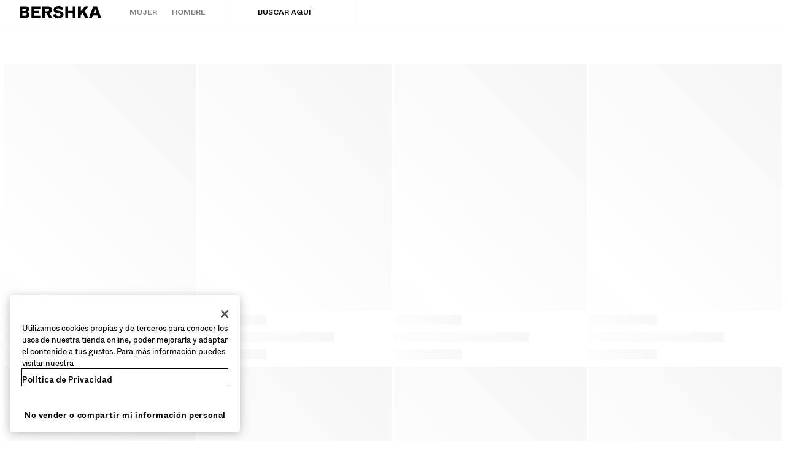

--- FILE ---
content_type: text/html; charset=utf-8
request_url: https://www.bershka.com/pa/mujer/ropa/sueteres-y-cardigans-n3870.html
body_size: 122738
content:
<!doctype html>
<html data-n-head-ssr lang="es-PA" dir="ltr" data-n-head="%7B%22lang%22:%7B%22ssr%22:%22es-PA%22%7D,%22dir%22:%7B%22ssr%22:%22ltr%22%7D%7D">
  <head >
    <meta data-n-head="ssr" charset="utf-8"><meta data-n-head="ssr" http-equiv="Content-Type" content="text/html; charset=UTF-8"><meta data-n-head="ssr" http-equiv="X-UA-Compatible" content="IE=edge"><meta data-n-head="ssr" http-equiv="content-language" content="es-PA"><meta data-n-head="ssr" name="viewport" content="width=device-width, initial-scale=1, maximum-scale=2, user-scalable=yes, viewport-fit=cover"><meta data-n-head="ssr" property="og:type" content="website" data-hid="og:type"><meta data-n-head="ssr" property="twitter:card" content="summary" data-hid="twitter:card"><meta data-n-head="ssr" property="twitter:site" content="@Bershka" data-hid="twitter:site"><meta data-n-head="ssr" name="msapplication-TileColor" content="#ffffff"><meta data-n-head="ssr" name="msapplication-TileImage" crossorigin="use-credentials" content="/favicons/mstile-144x144.png?t=2.34.4+1" data-hid="msapplication-TileImage"><meta data-n-head="ssr" name="msapplication-config" crossorigin="use-credentials" content="/favicons/browserconfig.xml?t=2.34.4+1" data-hid="msapplication-config"><meta data-n-head="ssr" name="theme-color" content="#ffffff"><meta data-n-head="ssr" name="google-site-verification" content="5MJInby56CNf2FHSh7xKVq3p1mmTzQUrTZf3U8YXGGk"><meta data-n-head="ssr" name="google-site-verification" content="FMaKnCxmMYj4WR1mjf7_7WUIuyWGen5TfRbyMiU3WRk"><meta data-n-head="ssr" name="google-site-verification" content="9taKothIzYmvHeU6TSexwJzTC677_ueUg_h3YWbhsXE"><meta data-n-head="ssr" name="yandex-verification" content="ca5192acf48b5662"><meta data-n-head="ssr" name="facebook-domain-verification" content="hh1h0y2e3nq0gdbrughbz3ny9cm5ax"><meta data-n-head="ssr" data-hid="description" name="description" content="Jerséis y cárdigans en BERSHKA: Descubre las últimas tendencias con nuestros diseños únicos."><meta data-n-head="ssr" data-hid="og:url" property="og:url" content="https://www.bershka.com/pa/mujer/ropa/sueteres-y-cardigans-n3870.html"><meta data-n-head="ssr" data-hid="og:title" property="og:title" content="Jerséis y cárdigans - Mujer"><meta data-n-head="ssr" data-hid="og:image" property="og:image" content="https://static.bershka.net/4/static/itxwebstandard/undefined?t=20260128015332"><meta data-n-head="ssr" data-hid="og:description" property="og:description" content="Jerséis y cárdigans en BERSHKA: Descubre las últimas tendencias con nuestros diseños únicos."><meta data-n-head="ssr" data-hid="twitter:title" property="twitter:title" content="Jerséis y cárdigans - Mujer"><meta data-n-head="ssr" data-hid="twitter:image" property="twitter:image" content="https://static.bershka.net/4/static/itxwebstandard/undefined?t=20260128015332"><meta data-n-head="ssr" data-hid="twitter:description" property="twitter:description" content="Jerséis y cárdigans en BERSHKA: Descubre las últimas tendencias con nuestros diseños únicos."><title>Jerséis y cárdigans - Mujer | Bershka</title><base href="/"><link data-n-head="ssr" rel="apple-touch-icon" crossorigin="use-credentials" sizes="57x57" href="/favicons/apple-touch-icon-57x57.png?t=2.34.4+1" data-hid="apple-touch-icon-57x57"><link data-n-head="ssr" rel="apple-touch-icon" crossorigin="use-credentials" sizes="60x60" href="/favicons/apple-touch-icon-60x60.png?t=2.34.4+1" data-hid="apple-touch-icon-60x60"><link data-n-head="ssr" rel="apple-touch-icon" crossorigin="use-credentials" sizes="72x72" href="/favicons/apple-touch-icon-72x72.png?t=2.34.4+1" data-hid="apple-touch-icon-72x72"><link data-n-head="ssr" rel="apple-touch-icon" crossorigin="use-credentials" sizes="76x76" href="/favicons/apple-touch-icon-76x76.png?t=2.34.4+1" data-hid="apple-touch-icon-76x76"><link data-n-head="ssr" rel="apple-touch-icon" crossorigin="use-credentials" sizes="114x114" href="/favicons/apple-touch-icon-114x114.png?t=2.34.4+1" data-hid="apple-touch-icon-114x114"><link data-n-head="ssr" rel="apple-touch-icon" crossorigin="use-credentials" sizes="120x120" href="/favicons/apple-touch-icon-120x120.png?t=2.34.4+1" data-hid="apple-touch-icon-120x120"><link data-n-head="ssr" rel="apple-touch-icon" crossorigin="use-credentials" sizes="144x144" href="/favicons/apple-touch-icon-144x144.png?t=2.34.4+1" data-hid="apple-touch-icon-144x144"><link data-n-head="ssr" rel="apple-touch-icon" crossorigin="use-credentials" sizes="152x152" href="/favicons/apple-touch-icon-152x152.png?t=2.34.4+1" data-hid="apple-touch-icon-152x152"><link data-n-head="ssr" rel="apple-touch-icon" crossorigin="use-credentials" sizes="180x180" href="/favicons/apple-touch-icon-180x180.png?t=2.34.4+1" data-hid="apple-touch-icon-180x180"><link data-n-head="ssr" rel="icon" crossorigin="use-credentials" type="image/png" href="/favicons/favicon-32x32.png?t=2.34.4+1" sizes="32x32" data-hid="favicon-32x32"><link data-n-head="ssr" rel="icon" crossorigin="use-credentials" type="image/png" href="/favicons/favicon-96x96.png?t=2.34.4+1" sizes="96x96" data-hid="favicon-96x96"><link data-n-head="ssr" rel="icon" crossorigin="use-credentials" type="image/png" href="/favicons/favicon-194x194.png?t=2.34.4+1" sizes="194x194" data-hid="favicon-194x194"><link data-n-head="ssr" rel="icon" crossorigin="use-credentials" type="image/png" href="/favicons/android-chrome-192x192.png?t=2.34.4+1" sizes="192x192" data-hid="android-chrome"><link data-n-head="ssr" rel="icon" crossorigin="use-credentials" type="image/png" href="/favicons/favicon-16x16.png?t=2.34.4+1" sizes="16x16" data-hid="favicon-16x16"><link data-n-head="ssr" rel="shortcut icon" crossorigin="use-credentials" href="/favicons/favicon.ico?t=2.34.4+1" sizes="16x16" data-hid="shortcut-icon"><link data-n-head="ssr" rel="preload" href="/bsk/2.34.4/fonts/ABCWhyte-Light.woff2" data-hid="font-light" as="font" type="font/woff2" crossorigin="use-credentials"><link data-n-head="ssr" rel="preload" href="/bsk/2.34.4/fonts/ABCWhyte-Regular.woff2" data-hid="font-regular" as="font" type="font/woff2" crossorigin="use-credentials"><link data-n-head="ssr" rel="preload" href="/bsk/2.34.4/fonts/ABCWhyte-Medium.woff2" data-hid="font-medium" as="font" type="font/woff2" crossorigin="use-credentials"><link data-n-head="ssr" rel="preload" href="/bsk/2.34.4/fonts/ABCWhyte-Bold.woff2" data-hid="font-bold" as="font" type="font/woff2" crossorigin="use-credentials"><link data-n-head="ssr" rel="manifest" crossorigin="use-credentials" href="/manifests/es-PA-manifest.json?t=2.34.4+1" data-hid="manifest"><link data-n-head="ssr" rel="preconnect" href="//cdn-eu.dynamicyield.com" data-hid="pre-cdn-dynamic-yield" class="keep-in"><link data-n-head="ssr" rel="preconnect" href="//st-eu.dynamicyield.com" data-hid="pre-st-dynamic-yield" class="keep-in"><link data-n-head="ssr" rel="preconnect" href="//rcom-eu.dynamicyield.com" data-hid="pre-rcom-dynamic-yield" class="keep-in"><link data-n-head="ssr" rel="dns-prefetch" href="//cdn-eu.dynamicyield.com" data-hid="dns-cdn-dynamic-yield" class="keep-in"><link data-n-head="ssr" rel="dns-prefetch" href="//st-eu.dynamicyield.com" data-hid="dns-st-dynamic-yield" class="keep-in"><link data-n-head="ssr" rel="dns-prefetch" href="//rcom-eu.dynamicyield.com" data-hid="dns-rcom-dynamic-yield" class="keep-in"><link data-n-head="ssr" rel="preconnect dns-prefetch" href="https://maps.googleapis.com" crossorigin="anonymous"><link data-n-head="ssr" rel="preconnect dns-prefetch" href="https://bershka.cdn.prismic.io" crossorigin="anonymous"><link data-n-head="ssr" rel="preconnect" href="https://ssl.google-analytics.com"><link data-n-head="ssr" rel="preconnect" href="https://www.google-analytics.com"><link data-n-head="ssr" rel="preconnect" href="https://www.googletagmanager.com"><link data-n-head="ssr" rel="preconnect" href="https://cdn.cookielaw.org"><link data-n-head="ssr" rel="dns-prefetch" href="https://geolocation.onetrust.com"><link data-n-head="ssr" rel="preload" as="style" onload="this.onload=null;this.rel=`stylesheet`;" href="https://static.bershka.net/4/static/itxwebstandard/css/itx-bsk-custom.css?ts=20260128015332" class="keep-in"><link data-n-head="ssr" rel="preconnect dns-prefetch" href="https://static.bershka.net"><link data-n-head="ssr" rel="canonical" href="https://www.bershka.com/pa/mujer/ropa/sueteres-y-cardigans-n3870.html"><style data-n-head="ssr" type="text/css">.async-hide { opacity: 0 !important}</style><script data-n-head="ssr" src="/scripts/optanonWrapper.js" data-hid="optanon-wrapper"></script><script data-n-head="ssr" src="https://cdn.cookielaw.org/scripttemplates/otSDKStub.js" data-document-language="true" charset="UTF-8" data-domain-script="9415dc22-88d9-4bff-a130-fdbac3da2fcf" data-hid="one-trust"></script><script data-n-head="ssr" src="/scripts/DynamicYieldContext.js" data-hid="dynamic-yield-context" type="text/javascript" class="keep-in"></script><script data-n-head="ssr" src="//cdn-eu.dynamicyield.com/api/9877224/api_dynamic.js" class="optanon-category-C0003 keep-in" type="text/javascript" data-hid="dynamic-yield-api-dynamic"></script><script data-n-head="ssr" src="//cdn-eu.dynamicyield.com/api/9877224/api_static.js" class="optanon-category-C0003 keep-in" type="text/javascript" data-hid="dynamic-yield-api-static"></script><script data-n-head="ssr" async src="https://tyx45436.jscrambler.com/cc/1588655105.js"></script><script data-n-head="ssr">
    function bskCustomContent() {
      return new Promise(
        resolve => bskCustomContent = resolve
      );
    }

    document.addEventListener("bsk:customContentBridgeReady", e => {
      bskCustomContent(e.detail);
      bskCustomContent = () => Promise.resolve(e.detail);
    }, { once: true });
  </script><script data-n-head="ssr" type="text/javascript">(function(w,d,s,l,i){w[l]=w[l]||[];w[l].push({'gtm.start':new Date().getTime(),event:'gtm.js'});var f=d.getElementsByTagName(s)[0],j=d.createElement(s),dl=l!='dataLayer'?'&l='+l:'';j.async=true;j.src='https://www.googletagmanager.com/gtm.js?id='+i+dl;f.parentNode.insertBefore(j,f);})(window,document,'script','dataLayer', 'GTM-KTCZRM');</script><link rel="preload" href="/bsk/2.34.4/015cc11.js" as="script"><link rel="preload" href="/bsk/2.34.4/f1e6a01.js" as="script"><link rel="preload" href="/bsk/2.34.4/css/074821a.css" as="style"><link rel="preload" href="/bsk/2.34.4/94cbae2.js" as="script"><link rel="preload" href="/bsk/2.34.4/css/c9e7187.css" as="style"><link rel="preload" href="/bsk/2.34.4/8082881.js" as="script"><link rel="preload" href="/bsk/2.34.4/css/9703289.css" as="style"><link rel="preload" href="/bsk/2.34.4/e36c27c.js" as="script"><link rel="preload" href="/bsk/2.34.4/css/8db7a39.css" as="style"><link rel="preload" href="/bsk/2.34.4/a50f511.js" as="script"><link rel="preload" href="/bsk/2.34.4/css/c4647cb.css" as="style"><link rel="preload" href="/bsk/2.34.4/d10c194.js" as="script"><link rel="preload" href="/bsk/2.34.4/css/df57011.css" as="style"><link rel="preload" href="/bsk/2.34.4/aca4b01.js" as="script"><link rel="preload" href="/bsk/2.34.4/css/0ca9197.css" as="style"><link rel="preload" href="/bsk/2.34.4/ba8f3e4.js" as="script"><link rel="preload" href="/bsk/2.34.4/99e0b9b.js" as="script"><link rel="preload" href="/bsk/2.34.4/3915b89.js" as="script"><link rel="preload" href="/bsk/2.34.4/2d12901.js" as="script"><link rel="preload" href="/bsk/2.34.4/css/a0cae38.css" as="style"><link rel="preload" href="/bsk/2.34.4/fddb335.js" as="script"><link rel="preload" href="/bsk/2.34.4/0d25c46.js" as="script"><link rel="preload" href="/bsk/2.34.4/c70bd47.js" as="script"><link rel="preload" href="/bsk/2.34.4/css/c4f6267.css" as="style"><link rel="preload" href="/bsk/2.34.4/6f3cad9.js" as="script"><link rel="preload" href="/bsk/2.34.4/css/1552728.css" as="style"><link rel="preload" href="/bsk/2.34.4/6944876.js" as="script"><link rel="preload" href="/bsk/2.34.4/b38b16e.js" as="script"><link rel="preload" href="/bsk/2.34.4/css/35e7bd1.css" as="style"><link rel="preload" href="/bsk/2.34.4/64c7d36.js" as="script"><link rel="preload" href="/bsk/2.34.4/css/4c512a8.css" as="style"><link rel="preload" href="/bsk/2.34.4/fecc79f.js" as="script"><link rel="preload" href="/bsk/2.34.4/css/b608a9f.css" as="style"><link rel="preload" href="/bsk/2.34.4/9928ef6.js" as="script"><link rel="preload" href="/bsk/2.34.4/css/03b687b.css" as="style"><link rel="preload" href="/bsk/2.34.4/d29c653.js" as="script"><link rel="preload" href="/bsk/2.34.4/7efe8f8.js" as="script"><link rel="preload" href="/bsk/2.34.4/css/0502da2.css" as="style"><link rel="preload" href="/bsk/2.34.4/9be93ca.js" as="script"><link rel="preload" href="/bsk/2.34.4/css/b1533d6.css" as="style"><link rel="preload" href="/bsk/2.34.4/2cd8d0b.js" as="script"><link rel="stylesheet" href="/bsk/2.34.4/css/074821a.css"><link rel="stylesheet" href="/bsk/2.34.4/css/c9e7187.css"><link rel="stylesheet" href="/bsk/2.34.4/css/9703289.css"><link rel="stylesheet" href="/bsk/2.34.4/css/8db7a39.css"><link rel="stylesheet" href="/bsk/2.34.4/css/c4647cb.css"><link rel="stylesheet" href="/bsk/2.34.4/css/df57011.css"><link rel="stylesheet" href="/bsk/2.34.4/css/0ca9197.css"><link rel="stylesheet" href="/bsk/2.34.4/css/a0cae38.css"><link rel="stylesheet" href="/bsk/2.34.4/css/c4f6267.css"><link rel="stylesheet" href="/bsk/2.34.4/css/1552728.css"><link rel="stylesheet" href="/bsk/2.34.4/css/35e7bd1.css"><link rel="stylesheet" href="/bsk/2.34.4/css/4c512a8.css"><link rel="stylesheet" href="/bsk/2.34.4/css/b608a9f.css"><link rel="stylesheet" href="/bsk/2.34.4/css/03b687b.css"><link rel="stylesheet" href="/bsk/2.34.4/css/0502da2.css"><link rel="stylesheet" href="/bsk/2.34.4/css/b1533d6.css">
  </head>
  <body >
    <div data-server-rendered="true" id="__nuxt"><!----><div id="__layout"><div id="main-container" class="desktop store-pa lang-es no-sale-store" style="--store-color-promo:#D72B2B;"><section class="skip-to"><a href="#main-content" class="skip-to-single">Saltar al contenido principal</a></section> <!----> <div class="top-bar-desktop-template"><header aria-label="Cabecera de página" style="height:40px;"><div class="top-bar-desktop top-bar-desktop--solid-mode"><div class="top-bar-desktop__first-level"><button type="button" aria-label="Menú BERSHKA" aria-haspopup="true" aria-controls="aria-desktop-menu" class="bds-button bds-button-icon scroll-burger-icon bds-button--size-m bds-button--tertiary " style="display:none;color:var(--bds-color-content-high);"><!----><svg viewBox="0 0 24 24" fill="none" data-testid="bds-icon-source" aria-hidden="true" class="bds-icon bds-button__icon"></svg></button> <a href="/pa/h-woman.html" data-qa-anchor="homeLogo" title="Volver a la página de inicio" aria-label="Volver a la página de inicio" class="logo-icon top-bar-desktop__logo"><div aria-hidden="true" class="bsk-logos"><svg version="1.1" viewBox="0 0 360 54" aria-hidden="true" class="bsk-logos__logo-default svg-icon svg-fill"><path pid="0" d="M326.062 31.1182L329.508 21.0413C331.388 15.4025 332.223 12.9485 332.798 10.8078C333.476 12.9485 334.103 15.2458 336.035 20.9891L339.376 31.1704H326.062V31.1182ZM99.0457 52.3162H111.263V32.5279H118.991L130.007 52.3162H144.783L131.469 31.4315C138.727 29.2908 142.799 24.174 142.799 16.4467C142.799 7.46628 136.377 1.14866 124.838 1.14866H99.0457V52.3162ZM122.489 22.7121H111.211V10.9645H122.489C126.822 10.9645 130.112 12.4786 130.112 16.9688C130.112 21.3024 126.822 22.7121 122.489 22.7121ZM51.9507 52.3162H91.0573V42.4482H64.1682V31.066H84.2698V21.198H64.1682V11.0167H91.0573V1.14866H51.9507V52.3162ZM171.15 53.4648C186.344 53.4648 193.445 46.2074 193.445 37.1748C193.445 27.6722 186.135 22.7121 175.17 21.1458L168.957 20.2582C164.78 19.6838 162.431 17.9086 162.431 14.9848C162.431 12.1131 164.78 9.50254 170.524 9.50254C176.685 9.50254 179.869 12.7919 181.279 17.3343L193.027 13.6795C191.043 6.05656 184.255 0 170.732 0C157.262 0 149.691 7.30964 149.691 15.7157C149.691 25.2705 155.956 29.9173 166.451 31.3793L172.873 32.2669C178.564 33.05 180.705 35.0341 180.705 37.9579C180.705 41.4039 177.833 43.9623 171.255 43.9623C163.997 43.9623 160.081 39.0022 159.141 34.1465L147.028 38.1146C148.856 46.8339 156.479 53.4648 171.15 53.4648ZM257.404 52.3162H269.621V39.5243L277.662 30.7005L289.723 52.3162H304.29L286.068 21.459L304.656 1.14866H288.365L269.674 22.5555V1.14866H257.456V52.3162H257.404ZM201.485 52.3162H213.859V31.1704H234.17V52.3162H246.544V1.14866H234.17V21.0413H213.859V1.14866H201.485V52.3162ZM305.595 52.3162H318.753L322.616 41.0384H342.718L346.425 52.3162H360L341.204 1.14866H324.392L305.595 52.3162ZM22.921 21.4068L12.1653 21.3546V10.9123H22.921C27.4634 10.9123 30.1784 12.322 30.1784 16.0812C30.1784 19.7883 27.4112 21.4068 22.921 21.4068ZM23.0776 42.6048H12.1653V30.5961L23.0776 30.5439C27.8811 30.5439 31.4315 32.3191 31.4315 36.6004C31.4315 40.934 27.8811 42.6048 23.0776 42.6048ZM0 52.3162H25.0094C35.9739 52.3162 43.8579 46.9906 43.8579 38.1146C43.8579 31.7447 39.4721 26.7846 31.9536 25.5315C38.6889 23.7041 42.1349 19.5272 42.1349 13.4706C42.1349 6.10878 36.235 1.09645 24.9572 1.09645H0V52.3162Z" _fill="none"/></svg></div> <span class="logo-icon__label">
    Volver a la página de inicio
  </span></a> <nav aria-label="Categorías y productos" class="top-bar-desktop__left-menu"><div id="aria-desktop-menu" class="section-tree-layout"><div><ul class="section-tree-structure-desktop"><li><div data-qa-anchor="itemMenuWomen" class="section-item section-item--disabled"><a href="/pa/h-woman.html" aria-disabled="true" tabindex="-1" class="section-item__link"><span class="section-item__label">
        Mujer
      </span></a> <button type="button" aria-label="Mujer" aria-haspopup="menu" class="bds-button bds-button-icon section-item__accessibility-arrow bds-button--size-s bds-button--tertiary-no-padding "><!----><svg viewBox="0 0 24 24" fill="none" data-testid="bds-icon-source" aria-hidden="true" class="bds-icon bds-button__icon"></svg></button></div> <div class="section-tree-structure-desktop__layer" style="display:none;"><div class="section-tree-structure-desktop__focus-trapped-menu"><button data-qa-anchor="searchBtn" aria-haspopup="dialog" class="top-bar-search-bar section-tree-structure-desktop__search" style="color:var(--bds-color-content-high);"><svg viewBox="0 0 24 24" fill="none" data-testid="bds-icon-source" aria-hidden="true" class="bds-icon top-bar-search-bar__icon"></svg> <span class="top-bar-search-bar__text">
    Buscar aquí
  </span></button> <ul role="menu" class="section-tree-menu section-tree-structure-desktop__tree-menu"><li class="section-tree-menu__section"><ul aria-label="Destacados" section="[object Object]" class="highlights-texts-section"><li class="highlights-texts-section__item"><a href="/pa/mujer/novedades-n3283.html" class="menu-item-link highlight-texts-section-item"><svg viewBox="0 0 24 24" fill="none" data-testid="bds-icon-source" class="bds-icon highlight-texts-section-item__icon"></svg> <span class="bds-typography-heading-s highlight-texts-section-item__title">
    New
  </span> <!----></a></li></ul></li><li class="section-tree-menu__section" style="color:#000000;"><div class="section-list"><!----> <ul aria-label="NUEVA COLECCIÓN" class="category-list"><li class="category-list__category"><a href="/pa/mujer/ropa/basicos-n3783.html?celement=1010545573" data-qa-anchor="collection" class="menu-item-link category-list-item"><span class="category-list-item__content">
    Básicos
  </span> <span class="menu-item-tag bds-typography-label-xs-highlight" style="color:#000000;">NEW</span> <!----> <!----></a></li><li class="category-list__category"><a href="/pa/mujer/ropa/bsk-teen-c1010833579.html" data-qa-anchor="collection" class="menu-item-link category-list-item"><span class="category-list-item__content">
    Bsk teen
  </span> <!----> <!----> <!----></a></li><li class="category-list__category"><a href="/pa/mujer/ropa/cazadoras-n4364.html?celement=1010193212" data-qa-anchor="collection" class="menu-item-link category-list-item"><span class="category-list-item__content">
    Cazadoras y trench
  </span> <!----> <!----> <!----></a></li><li class="category-list__category"><a href="/pa/mujer/ropa/jeans-n3821.html" data-qa-anchor="collection" class="menu-item-link category-list-item"><span class="category-list-item__content">
    Jeans
  </span> <!----> <!----> <!----></a></li><li class="category-list__category"><a href="/pa/mujer/ropa/pantalones-n3888.html" data-qa-anchor="collection" class="menu-item-link category-list-item"><span class="category-list-item__content">
    Pantalones
  </span> <!----> <!----> <!----></a></li><li class="category-list__category"><a href="/pa/mujer/ropa/sueteres-y-cardigans-n3870.html" data-qa-anchor="collection" class="menu-item-link category-list-item"><span class="category-list-item__content">
    Jerséis y cárdigans
  </span> <!----> <!----> <!----></a></li><li class="category-list__category"><a href="/pa/mujer/ropa/sudaderas-n3873.html" data-qa-anchor="collection" class="menu-item-link category-list-item"><span class="category-list-item__content">
    Sudaderas
  </span> <!----> <!----> <!----></a></li><li class="category-list__category"><a href="/pa/mujer/ropa/tops-y-bodies-n3881.html" data-qa-anchor="collection" class="menu-item-link category-list-item"><span class="category-list-item__content">
    Tops y bodies
  </span> <!----> <!----> <!----></a></li><li class="category-list__category"><a href="/pa/mujer/ropa/camisetas-n4365.html" data-qa-anchor="collection" class="menu-item-link category-list-item"><span class="category-list-item__content">
    Camisetas
  </span> <!----> <!----> <!----></a></li><li class="category-list__category"><a href="/pa/mujer/ropa/camisas-y-blusas-n3860.html" data-qa-anchor="collection" class="menu-item-link category-list-item"><span class="category-list-item__content">
    Camisas y blusas
  </span> <!----> <!----> <!----></a></li><li class="category-list__category"><a href="/pa/mujer/ropa/vestidos-n3802.html?celement=1010193213" data-qa-anchor="collection" class="menu-item-link category-list-item"><span class="category-list-item__content">
    Vestidos y monos
  </span> <!----> <!----> <!----></a></li><li class="category-list__category"><a href="/pa/mujer/ropa/faldas-n3864.html?celement=1010280023" data-qa-anchor="collection" class="menu-item-link category-list-item"><span class="category-list-item__content">
    Faldas
  </span> <!----> <!----> <!----></a></li><li class="category-list__category"><a href="/pa/mujer/ropa/shorts-y-bermudas-n3861.html" data-qa-anchor="collection" class="menu-item-link category-list-item"><span class="category-list-item__content">
    Shorts y bermudas
  </span> <!----> <!----> <!----></a></li><li class="category-list__category"><a href="/pa/mujer/ropa/lencería-n4383.html?celement=1010474567" data-qa-anchor="collection" class="menu-item-link category-list-item"><span class="category-list-item__content">
    Lencería
  </span> <!----> <!----> <!----></a></li><li aria-hidden="true" class="category-list__category"><div class="category-list__whitespace"></div></li><li class="category-list__category"><a href="/pa/mujer/zapatos-n3432.html?celement=1010193192" data-qa-anchor="collection" class="menu-item-link category-list-item"><span class="category-list-item__content">
    Zapatos
  </span> <!----> <!----> <!----></a></li><li class="category-list__category"><a href="/pa/mujer/accesorios/bolsos-n3765.html?celement=1010193138" data-qa-anchor="collection" class="menu-item-link category-list-item"><span class="category-list-item__content">
    Bolsos y monederos
  </span> <!----> <!----> <!----></a></li><li class="category-list__category"><a href="/pa/mujer/accesorios-n3764.html?celement=1010193134" data-qa-anchor="collection" class="menu-item-link category-list-item"><span class="category-list-item__content">
    Accesorios
  </span> <!----> <!----> <!----></a></li></ul></div></li><li class="section-tree-menu__section" style="color:#757575;"><div class="section-list"><div class="section-title"><div class="section-title__content"><span class="bds-typography-label-s-highlight section-title__title" style="color:#757575;">
      RECOMENDADOS
    </span> <!----></div> <!----></div> <ul aria-label="RECOMENDADOS" class="category-list"><li class="category-list__category"><a href="/pa/mujer/ropa/lo-más-vendido-n5203.html?celement=1010242586" data-qa-anchor="specials" class="menu-item-link category-list-item"><span class="category-list-item__content">
    Lo más vendido
  </span> <!----> <!----> <!----></a></li><li class="category-list__category"><a href="/pa/mujer/ropa/total-look-n4366.html?celement=1010429555" data-qa-anchor="specials" class="menu-item-link category-list-item"><span class="category-list-item__content">
    Total look
  </span> <!----> <!----> <!----></a></li><li class="category-list__category"><a href="/pa/mujer/colaboraciones-n3411.html?celement=1010310507" data-qa-anchor="specials" class="menu-item-link category-list-item"><span class="category-list-item__content">
    Colaboraciones®
  </span> <!----> <!----> <!----></a></li></ul></div></li><li class="section-tree-menu__section" style="color:#757575;"><div class="section-list"><div class="section-title"><div class="section-title__content"><span class="bds-typography-label-s-highlight section-title__title" style="color:#757575;">
      PROYECTOS ESPECIALES
    </span> <!----></div> <!----></div> <ul aria-label="PROYECTOS ESPECIALES" class="category-list"><li class="category-list__category"><a href="/pa/pag/bershka-music.html" data-qa-anchor="projects" class="menu-item-link category-list-item"><span class="category-list-item__content">
    Bershka music
  </span> <!----> <!----> <!----></a></li></ul></div></li></ul> <div aria-label="Otras categorías" section="[object Object]" class="section-footer"><div data-testid="bds-horizontal-scroller" class="bds-horizontal-scroller bds-chip-group"><div class="bds-chip-group__container"><div id="1010788987" class="bds-chip-item bds-chip-item--action" style="color:var(--bds-color-content-high);"><a href="/pa/newsletter.html?origin=footer" data-ds="bds-chip-item-action" aria-label="Newsletter" class="bds-chip-item__action"><!----><span>Newsletter</span></a><!----></div></div><!----><!----></div></div></div></div></li><li><div data-qa-anchor="itemMenuMen" class="section-item section-item--disabled"><a href="/pa/h-man.html" aria-disabled="true" tabindex="-1" class="section-item__link"><span class="section-item__label">
        Hombre
      </span></a> <button type="button" aria-label="Hombre" aria-haspopup="menu" class="bds-button bds-button-icon section-item__accessibility-arrow bds-button--size-s bds-button--tertiary-no-padding "><!----><svg viewBox="0 0 24 24" fill="none" data-testid="bds-icon-source" aria-hidden="true" class="bds-icon bds-button__icon"></svg></button></div> <div class="section-tree-structure-desktop__layer" style="display:none;"><div class="section-tree-structure-desktop__focus-trapped-menu" style="display:none;"><button data-qa-anchor="searchBtn" aria-haspopup="dialog" class="top-bar-search-bar section-tree-structure-desktop__search" style="color:var(--bds-color-content-high);"><svg viewBox="0 0 24 24" fill="none" data-testid="bds-icon-source" aria-hidden="true" class="bds-icon top-bar-search-bar__icon"></svg> <span class="top-bar-search-bar__text">
    Buscar aquí
  </span></button> <ul role="menu" class="section-tree-menu section-tree-structure-desktop__tree-menu"><li class="section-tree-menu__section"><ul aria-label="Destacados" section="[object Object]" class="highlights-texts-section"><li class="highlights-texts-section__item"><a href="/pa/hombre/novedades-n3745.html?celement=1010378021" class="menu-item-link highlight-texts-section-item"><svg viewBox="0 0 24 24" fill="none" data-testid="bds-icon-source" class="bds-icon highlight-texts-section-item__icon"></svg> <span class="bds-typography-heading-s highlight-texts-section-item__title">
    New
  </span> <!----></a></li><li class="highlights-texts-section__item"><a href="/pa/hombre/ropa/denim-fit-guide-n5291.html?celement=1010759904" class="menu-item-link highlight-texts-section-item"><svg viewBox="0 0 24 24" fill="none" data-testid="bds-icon-source" class="bds-icon highlight-texts-section-item__icon"></svg> <span class="bds-typography-heading-s highlight-texts-section-item__title">
    Denim fit guide
  </span> <!----></a></li></ul></li><li class="section-tree-menu__section" style="color:#000000;"><div class="section-list"><!----> <ul aria-label="NUEVA COLECCIÓN" class="category-list"><li class="category-list__category"><a href="/pa/hombre/ropa/ver-todo-c1010834564.html" data-qa-anchor="collection" class="menu-item-link category-list-item"><span class="category-list-item__content">
    Ver todo
  </span> <!----> <!----> <!----></a></li><li class="category-list__category"><a href="/pa/hombre/ropa/jeans-n3676.html" data-qa-anchor="collection" class="menu-item-link category-list-item"><span class="category-list-item__content">
    Jeans
  </span> <!----> <!----> <!----></a></li><li class="category-list__category"><a href="/pa/hombre/ropa/pantalones-n3288.html" data-qa-anchor="collection" class="menu-item-link category-list-item"><span class="category-list-item__content">
    Pantalones
  </span> <!----> <!----> <!----></a></li><li class="category-list__category"><a href="/pa/hombre/ropa/pantalones-baggy-n5323.html" data-qa-anchor="collection" class="menu-item-link category-list-item"><span class="category-list-item__content">
    Pantalones baggy
  </span> <!----> <!----> <!----></a></li><li class="category-list__category"><a href="/pa/hombre/ropa/cazadoras-y-abrigos-n3668.html?celement=1010193546" data-qa-anchor="collection" class="menu-item-link category-list-item"><span class="category-list-item__content">
    Cazadoras y abrigos
  </span> <!----> <!----> <!----></a></li><li class="category-list__category"><a href="/pa/hombre/ropa/jerseis-y-chaquetas-n3710.html" data-qa-anchor="collection" class="menu-item-link category-list-item"><span class="category-list-item__content">
    Jerséis y cárdigans
  </span> <!----> <!----> <!----></a></li><li class="category-list__category"><a href="/pa/hombre/ropa/sudaderas-n3714.html" data-qa-anchor="collection" class="menu-item-link category-list-item"><span class="category-list-item__content">
    Sudaderas
  </span> <!----> <!----> <!----></a></li><li class="category-list__category"><a href="/pa/hombre/ropa/camisetas-n3294.html?celement=1010193239" data-qa-anchor="collection" class="menu-item-link category-list-item"><span class="category-list-item__content">
    Camisetas
  </span> <!----> <!----> <!----></a></li><li class="category-list__category"><a href="/pa/hombre/ropa/chandal-n3287.html" data-qa-anchor="collection" class="menu-item-link category-list-item"><span class="category-list-item__content">
    Chándal
  </span> <!----> <!----> <!----></a></li><li class="category-list__category"><a href="/pa/hombre/ropa/camisas-n3700.html" data-qa-anchor="collection" class="menu-item-link category-list-item"><span class="category-list-item__content">
    Camisas
  </span> <!----> <!----> <!----></a></li><li class="category-list__category"><a href="/pa/hombre/ropa/polos-n5475.html" data-qa-anchor="collection" class="menu-item-link category-list-item"><span class="category-list-item__content">
    Polos
  </span> <!----> <!----> <!----></a></li><li class="category-list__category"><a href="/pa/hombre/ropa/shorts-y-bermudas-n3705.html" data-qa-anchor="collection" class="menu-item-link category-list-item"><span class="category-list-item__content">
    Bermudas
  </span> <!----> <!----> <!----></a></li><li class="category-list__category"><a href="/pa/hombre/accesorios/bañadores-n5476.html" data-qa-anchor="collection" class="menu-item-link category-list-item"><span class="category-list-item__content">
    Bañadores
  </span> <!----> <!----> <!----></a></li><li aria-hidden="true" class="category-list__category"><div class="category-list__whitespace"></div></li><li class="category-list__category"><a href="/pa/hombre/zapatos-n3315.html?celement=1010193202" data-qa-anchor="collection" class="menu-item-link category-list-item"><span class="category-list-item__content">
    Zapatos
  </span> <!----> <!----> <!----></a></li><li class="category-list__category"><a href="/pa/hombre/accesorios-n3653.html?celement=1010193172" data-qa-anchor="collection" class="menu-item-link category-list-item"><span class="category-list-item__content">
    Accesorios
  </span> <!----> <!----> <!----></a></li></ul></div></li><li class="section-tree-menu__section" style="color:#757575;"><div class="section-list"><div class="section-title"><div class="section-title__content"><span class="bds-typography-label-s-highlight section-title__title" style="color:#757575;">
      RECOMENDADOS
    </span> <!----></div> <!----></div> <ul aria-label="RECOMENDADOS" class="category-list"><li class="category-list__category"><a href="/pa/hombre/ropa/twin-sets-n4406.html?celement=1010454001" data-qa-anchor="specials" class="menu-item-link category-list-item"><span class="category-list-item__content">
    Twin sets
  </span> <!----> <!----> <!----></a></li><li class="category-list__category"><a href="/pa/hombre/ropa/lo-mas-vendido-n3663.html?celement=1010242587" data-qa-anchor="specials" class="menu-item-link category-list-item"><span class="category-list-item__content">
    Lo más vendido
  </span> <!----> <!----> <!----></a></li></ul></div></li><li class="section-tree-menu__section" style="color:#757575;"><div class="section-list"><div class="section-title"><div class="section-title__content"><span class="bds-typography-label-s-highlight section-title__title" style="color:#757575;">
      PROYECTOS ESPECIALES
    </span> <!----></div> <!----></div> <ul aria-label="PROYECTOS ESPECIALES" class="category-list"><li class="category-list__category"><a href="/pa/pag/bershka-music.html" data-qa-anchor="projects" class="menu-item-link category-list-item"><span class="category-list-item__content">
    Bershka music
  </span> <!----> <!----> <!----></a></li></ul></div></li></ul> <div aria-label="Otras categorías" section="[object Object]" class="section-footer section-tree-structure-desktop__footer"><div data-testid="bds-horizontal-scroller" class="bds-horizontal-scroller bds-chip-group"><div class="bds-chip-group__container"><div id="1010788987" class="bds-chip-item bds-chip-item--action" style="color:var(--bds-color-content-high);"><a href="/pa/newsletter.html?origin=footer" data-ds="bds-chip-item-action" aria-label="Newsletter" class="bds-chip-item__action"><!----><span>Newsletter</span></a><!----></div></div><!----><!----></div></div></div></div></li></ul></div> <div class="section-tree-layout__backdrop"></div></div></nav> <nav aria-label="Menú de usuario" class="top-bar-desktop__right-menu"><ul class="top-bar-desktop__icon-options"><li class="top-bar-desktop__search-button"><button data-qa-anchor="searchBtn" aria-haspopup="dialog" class="top-bar-search-bar" style="color:var(--bds-color-content-high);"><svg viewBox="0 0 24 24" fill="none" data-testid="bds-icon-source" aria-hidden="true" class="bds-icon top-bar-search-bar__icon"></svg> <span class="top-bar-search-bar__text">
    Buscar aquí
  </span></button></li> <li style="display:none;"><div class="top-bar-icon" style="color:var(--bds-color-content-high);"><button aria-label="Cerrar" class="close-search-icon"><div class="close-search-icon__icon-wrapper"><svg viewBox="0 0 24 24" fill="none" data-testid="bds-icon-source" aria-hidden="true" class="bds-icon close-search-icon__icon"></svg></div> <span class="close-search-icon__text">Cerrar</span></button></div></li> <li style="display:;"><div class="top-bar-icon" style="color:var(--bds-color-content-high);"><!----></div></li> <li style="display:;"><div class="top-bar-icon" style="color:var(--bds-color-content-high);"><!----></div></li> <li style="display:none;"><div class="top-bar-icon" style="color:var(--bds-color-content-high);"><button type="button" aria-label="Cerrar" class="bds-button close-icon-desktop bds-button--size-m bds-button--tertiary "><!----><svg viewBox="0 0 24 24" fill="none" data-testid="bds-icon-source" aria-hidden="true" class="bds-icon bds-button__leading-icon"></svg><span class="bds-button__label bds-typography-label-m-highlight">
  Cerrar
</span></button></div></li></ul></nav></div> <div class="top-bar-desktop__second-level"><div class="top-bar-title-wrapper-desktop"><div class="top-bar-title-wrapper-desktop__content"><h1 data-qa-anchor="categoryName" class="top-bar-title-desktop bds-typography-heading-s">
  
  </h1> <p data-fetch-key="CmsContent:0" class="top-bar-subtitle-desktop" style="display:none;"></p></div></div></div> <div class="top-bar-desktop__bottom-menu"><!----></div></div></header> <main aria-label="Contenido principal" class="page-content"><div id="main-content"><div><div class="sticky-scroll-layout category-page content-container new-home is-solid"><div class="sticky-header" style="height:auto;"><div><ul class="order-grid-header"><li class="order-grid-item"><!----></li> <!----> <!----></ul> <!----> <!----></div></div> <div class="sticky-body"><!----> <!----> <section data-qa-anchor="containGrid" class="category-grid full-container"><div class="skeleton-grid four-cols"><div class="skeleton-product-card column column-grid normal is-half-grid"><div class="loading img-wrapper"><img src="[data-uri]" alt></div> <div class="loading first-line"></div> <div class="loading second-line"></div> <div class="loading third-line"></div></div><div class="skeleton-product-card column column-grid normal is-half-grid"><div class="loading img-wrapper"><img src="[data-uri]" alt></div> <div class="loading first-line"></div> <div class="loading second-line"></div> <div class="loading third-line"></div></div><div class="skeleton-product-card column column-grid normal is-half-grid"><div class="loading img-wrapper"><img src="[data-uri]" alt></div> <div class="loading first-line"></div> <div class="loading second-line"></div> <div class="loading third-line"></div></div><div class="skeleton-product-card column column-grid normal is-half-grid"><div class="loading img-wrapper"><img src="[data-uri]" alt></div> <div class="loading first-line"></div> <div class="loading second-line"></div> <div class="loading third-line"></div></div><div class="skeleton-product-card column column-grid normal is-half-grid"><div class="loading img-wrapper"><img src="[data-uri]" alt></div> <div class="loading first-line"></div> <div class="loading second-line"></div> <div class="loading third-line"></div></div><div class="skeleton-product-card column column-grid normal is-half-grid"><div class="loading img-wrapper"><img src="[data-uri]" alt></div> <div class="loading first-line"></div> <div class="loading second-line"></div> <div class="loading third-line"></div></div><div class="skeleton-product-card column column-grid normal is-half-grid"><div class="loading img-wrapper"><img src="[data-uri]" alt></div> <div class="loading first-line"></div> <div class="loading second-line"></div> <div class="loading third-line"></div></div><div class="skeleton-product-card column column-grid normal is-half-grid"><div class="loading img-wrapper"><img src="[data-uri]" alt></div> <div class="loading first-line"></div> <div class="loading second-line"></div> <div class="loading third-line"></div></div></div> <div style="display:none;"></div> <!----></section> <!----> <!----> <section class="seo-content category-page__seo-content"><hr class="seo-content__separator"> <div><div  class="breadcrumbs"><ol itemscope="itemscope" itemtype="https://schema.org/BreadcrumbList" class="breadcrumbs__links"><li itemprop="ItemListElement" itemscope="itemscope" itemtype="https://schema.org/ListItem" class="breadcrumbs__link"><a href="/pa/h-woman.html" itemprop="item"><span itemprop="name" class="bds-typography-label-s">Mujer</span></a> <meta itemprop="position" content="1"> <svg viewBox="0 0 24 24" fill="none" data-testid="bds-icon-source" aria-hidden="true" class="bds-icon breadcrumbs__separator"></svg></li><li itemprop="ItemListElement" itemscope="itemscope" itemtype="https://schema.org/ListItem" class="breadcrumbs__link breadcrumbs__link--current"><span itemprop="name" class="bds-typography-label-s">Jerséis y cárdigans</span> <meta itemprop="position" content="2"></li></ol></div></div> <div class="seo-content__block category-page__seo-content-block"><h3 class="seo-content__title seo-title">
    Jersey y Ropa de Punto para Mujer
  </h3> <div class="seo-content__info seo-info" style="display:;">En nuestra colección de jerséis y ropa de punto para mujer, encontrarás las últimas tendencias en prendas que combinan confort y estilo. Desde jerséis gruesos y acogedores para los días más fríos, hasta prendas ligeras de punto  para entretiempo, esta categoría ofrece una amplia variedad de estilos y colores para adaptarse a cualquier ocasión.<br><br>Nuestros jerséis están diseñados pensando en mujeres modernas y activas, con opciones que van desde los clásicos jerséis de cuello redondo o alto hasta los más atrevidos con cortes asimétricos, mangas abullonadas o detalles de cremallera.<br><br>Los cardigans, un básico imprescindible, también tienen su protagonismo, disponibles en versiones oversize para looks desenfadados o ajustados para un toque más sofisticado. Estas prendas son  para superponer con vestidos, tops o camisetas, brindando versatilidad a tu armario.<br><br>Las texturas juegan un papel fundamental en esta categoría. Elige entre tejidos suaves y esponjosos, punto fino o tricotados para un look relajado, o apuesta por prendas con patrones y relieves que añaden un extra de personalidad a tu outfit.<br><br>Ya sea para una tarde informal con amigos o para un look más pulido de oficina, los jerséis y cardigans de nuestra tienda te acompañan en cualquier ocasión con ese equilibrio entre moda y funcionalidad que todas necesitamos.<br><br>Exprésate con los colores de la temporada: neutros clásicos como el gris, beige y negro, tonos vibrantes que inyectan energía, o los siempre elegantes tonos tierra. Cada prenda ha sido seleccionada con atención a los detalles, desde los acabados hasta las tendencias actuales, asegurando que puedas encontrar el complemento  para tu estilo personal.<br><br>La practicidad no está reñida con el diseño. Por eso, nuestras prendas de punto para mujer no solo son cálidas y cómodas, sino también fáciles de cuidar y mantener, garantizando que luzcan  lavado tras lavado. <br><br>Descubre la moda de punto que se ajusta a ti y disfruta de la comodidad sin renunciar al estilo.<br><br></div> <!----> <!----></div> <div class="seo-content__block category-page__seo-content-block" style="display:none;"><h3 class="seo-content__title seo-title">
    Todos los colores
  </h3> <div class="seo-content__info seo-info" style="display:none;"></div> <!----> <!----></div></section> <div class="prismic-space-footer"><!----></div></div></div> <!----> <div><noscript ><ul><li><a href="https://www.bershka.com/pa/mujer/ropa/jers%C3%A9is-y-c%C3%A1rdigans/jersey-oversize-bajo-rib-c1010193223p209128341.html?colorId=406"><img src="https://static.bershka.net/assets/public/cf75/3368/8cd3488eafce/e759f43fbc28/07110686406-p/07110686406-p.jpg?ts=1769069149420&amp;w=1080&amp;f=auto" alt="Jersey oversize bajo rib"> <p>Jersey oversize bajo rib</p> <p>39.95PAB</p></a></li><li><a href="https://www.bershka.com/pa/mujer/ropa/jers%C3%A9is-y-c%C3%A1rdigans/jersey-oversize-bajo-rib-c1010193223p209128334.html?colorId=300"><img src="https://static.bershka.net/assets/public/e00b/9223/154547afaf4a/7e3c1dc6906a/07110686300-p/07110686300-p.jpg?ts=1769069091609&amp;w=1080&amp;f=auto" alt="Jersey oversize bajo rib"> <p>Jersey oversize bajo rib</p> <p>39.95PAB</p></a></li><li><a href="https://www.bershka.com/pa/mujer/ropa/jers%C3%A9is-y-c%C3%A1rdigans/jersey-punto-costuras-c1010193223p204067110.html?colorId=500"><img src="https://static.bershka.net/assets/public/dab4/4182/bcae48e4903e/efa03228383f/00006686500-p/00006686500-p.jpg?ts=1763976308909&amp;w=1080&amp;f=auto" alt="Jersey punto costuras"> <p>Jersey punto costuras</p> <p>39.95PAB</p></a></li><li><a href="https://www.bershka.com/pa/mujer/ropa/jers%C3%A9is-y-c%C3%A1rdigans/jersey-punto-costuras-c1010193223p204067112.html?colorId=802"><img src="https://static.bershka.net/assets/public/6fff/81d0/637a40d3864f/bbf820f6d180/00006686802-p/00006686802-p.jpg?ts=1763976308662&amp;w=1080&amp;f=auto" alt="Jersey punto costuras"> <p>Jersey punto costuras</p> <p>39.95PAB</p></a></li><li><a href="https://www.bershka.com/pa/mujer/ropa/jers%C3%A9is-y-c%C3%A1rdigans/jersey-cintura-ajustada-c1010193223p204066908.html?colorId=500"><img src="https://static.bershka.net/assets/public/58ae/4b0c/e8ab48a19e84/0eb8feefb481/01934693500-p/01934693500-p.jpg?ts=1768900610324&amp;w=1080&amp;f=auto" alt="Jersey cintura ajustada"> <p>Jersey cintura ajustada</p> <p>39.95PAB</p></a></li><li><a href="https://www.bershka.com/pa/mujer/ropa/jers%C3%A9is-y-c%C3%A1rdigans/jersey-cintura-ajustada-c1010193223p204066909.html?colorId=700"><img src="https://static.bershka.net/assets/public/2884/aa15/d8bd41ad8afb/8f6d2d92a33a/01934693700-p/01934693700-p.jpg?ts=1768900581841&amp;w=1080&amp;f=auto" alt="Jersey cintura ajustada"> <p>Jersey cintura ajustada</p> <p>39.95PAB</p></a></li><li><a href="https://www.bershka.com/pa/mujer/ropa/jers%C3%A9is-y-c%C3%A1rdigans/camiseta-punto-lace-c1010193223p204066788.html?colorId=712"><img src="https://static.bershka.net/assets/public/ad87/44a5/d4ce41b99f81/6e8a9b22c070/07648662712-a2d/07648662712-a2d.jpg?ts=1768483612984&amp;w=1080&amp;f=auto" alt="Camiseta punto lace"> <p>Camiseta punto lace</p> <p>32.95PAB</p></a></li><li><a href="https://www.bershka.com/pa/mujer/ropa/jers%C3%A9is-y-c%C3%A1rdigans/camiseta-punto-lace-c1010193223p204066787.html?colorId=462"><img src="https://static.bershka.net/assets/public/dd14/9c34/286f499998a7/2dfac3a05fd6/07648662462-p/07648662462-p.jpg?ts=1768398901903&amp;w=1080&amp;f=auto" alt="Camiseta punto lace"> <p>Camiseta punto lace</p> <p>32.95PAB</p></a></li><li><a href="https://www.bershka.com/pa/mujer/ropa/jers%C3%A9is-y-c%C3%A1rdigans/jersey-asim%C3%A9trico-bajo-rib-c1010193223p209132544.html?colorId=800"><img src="https://static.bershka.net/assets/public/ab50/034c/adbd40c9924c/4958a7290b48/07120693800-p/07120693800-p.jpg?ts=1766142483256&amp;w=1080&amp;f=auto" alt="Jersey asimétrico bajo rib"> <p>Jersey asimétrico bajo rib</p> <p>35.95PAB</p></a></li><li><a href="https://www.bershka.com/pa/mujer/ropa/jers%C3%A9is-y-c%C3%A1rdigans/jersey-cuello-pico-soft-touch-c1010193223p209128227.html?colorId=902"><img src="https://static.bershka.net/assets/public/f83e/d7f5/0e344406ac36/5379a20703b2/07108693902-p/07108693902-p.jpg?ts=1766044766491&amp;w=1080&amp;f=auto" alt="Jersey cuello pico soft touch"> <p>Jersey cuello pico soft touch</p> <p>39.95PAB</p></a></li><li><a href="https://www.bershka.com/pa/mujer/ropa/jers%C3%A9is-y-c%C3%A1rdigans/jersey-asim%C3%A9trico-trenzado-c1010193223p204067036.html?colorId=700"><img src="https://static.bershka.net/assets/public/3c28/f879/db464fbc874e/019497511913/00003693700-a4o/00003693700-a4o.jpg?ts=1763999107039&amp;w=1080&amp;f=auto" alt="Jersey asimétrico trenzado"> <p>Jersey asimétrico trenzado</p> <p>39.95PAB</p></a></li><li><a href="https://www.bershka.com/pa/mujer/ropa/jers%C3%A9is-y-c%C3%A1rdigans/jersey-asim%C3%A9trico-trenzado-c1010193223p204067037.html?colorId=902"><img src="https://static.bershka.net/assets/public/8217/e62b/0845488aa8b3/a89b00238ec5/00003693902-p/00003693902-p.jpg?ts=1764779117535&amp;w=1080&amp;f=auto" alt="Jersey asimétrico trenzado"> <p>Jersey asimétrico trenzado</p> <p>39.95PAB</p></a></li><li><a href="https://www.bershka.com/pa/mujer/ropa/jers%C3%A9is-y-c%C3%A1rdigans/jersey-cuello-redondo-chenilla-print-c1010193223p213616022.html?colorId=800"><img src="https://static.bershka.net/assets/public/fff5/399f/2a0b426ea31d/8602592eb63b/00840693800-a4o/00840693800-a4o.jpg?ts=1767889049727&amp;w=1080&amp;f=auto" alt="Jersey cuello redondo chenilla print"> <p>Jersey cuello redondo chenilla print</p> <p>49.95PAB</p></a></li><li><a href="https://www.bershka.com/pa/mujer/ropa/jers%C3%A9is-y-c%C3%A1rdigans/jersey-efecto-toalla-print-c1010193223p213616510.html?colorId=251"><img src="https://static.bershka.net/assets/public/9084/10ef/eb1841389366/9ef80e2bda9d/00842376251-a4o/00842376251-a4o.jpg?ts=1768312001038&amp;w=1080&amp;f=auto" alt="Jersey efecto toalla print"> <p>Jersey efecto toalla print</p> <p>49.95PAB</p></a></li><li><a href="https://www.bershka.com/pa/mujer/ropa/jers%C3%A9is-y-c%C3%A1rdigans/jersey-cuello-redondo-chenilla-print-c1010193223p213616023.html?colorId=447"><img src="https://static.bershka.net/assets/public/e874/d3cb/1e1c4d348d1e/77748c6ec42d/00840693447-a4o/00840693447-a4o.jpg?ts=1767889396113&amp;w=1080&amp;f=auto" alt="Jersey cuello redondo chenilla print"> <p>Jersey cuello redondo chenilla print</p> <p>49.95PAB</p></a></li><li><a href="https://www.bershka.com/pa/mujer/ropa/jers%C3%A9is-y-c%C3%A1rdigans/jersey-oversize-bajo-rib-c1010193223p209484581.html?colorId=800"><img src="https://static.bershka.net/assets/public/2454/3481/b85e46358158/f74026bfa23d/07110686800-28-p/07110686800-28-p.jpg?ts=1759317790581&amp;w=1080&amp;f=auto" alt="Jersey oversize bajo rib"> <p>Jersey oversize bajo rib</p> <p>39.95PAB</p></a></li><li><a href="https://www.bershka.com/pa/mujer/ropa/jers%C3%A9is-y-c%C3%A1rdigans/jersey-cuello-barco-trenzado-c1010193223p204067025.html?colorId=712"><img src="https://static.bershka.net/assets/public/c4d5/8023/b8db4f7e9a68/9ffa33c586d2/00009376712-p/00009376712-p.jpg?ts=1765285864735&amp;w=1080&amp;f=auto" alt="Jersey cuello barco trenzado"> <p>Jersey cuello barco trenzado</p> <p>39.95PAB</p></a></li><li><a href="https://www.bershka.com/pa/mujer/ropa/jers%C3%A9is-y-c%C3%A1rdigans/c%C3%A1rdigan-b%C3%A1sico-c1010193223p205801377.html?colorId=406"><img src="https://static.bershka.net/assets/public/a591/959f/2f4d4988bf86/0000efa35b89/01157376406-d2/video.mp4?ts=1769090921579" alt="Cárdigan básico"> <p>Cárdigan básico</p> <p>35.95PAB</p></a></li><li><a href="https://www.bershka.com/pa/mujer/ropa/jers%C3%A9is-y-c%C3%A1rdigans/c%C3%A1rdigan-b%C3%A1sico-c1010193223p205801378.html?colorId=802"><img src="https://static.bershka.net/assets/public/d9f0/253a/82d648388dc6/88a75356d40e/01157376802-d2/master.m3u8?ts=1769090927563" alt="Cárdigan básico"> <p>Cárdigan básico</p> <p>35.95PAB</p></a></li><li><a href="https://www.bershka.com/pa/mujer/ropa/jers%C3%A9is-y-c%C3%A1rdigans/jersey-cuello-pico-soft-touch-c1010193223p209128226.html?colorId=802"><img src="https://static.bershka.net/assets/public/bf06/63ba/e49945d2ae2f/3126786508ea/07108693802-p/07108693802-p.jpg?ts=1758880132317&amp;w=1080&amp;f=auto" alt="Jersey cuello pico soft touch"> <p>Jersey cuello pico soft touch</p> <p>39.95PAB</p></a></li><li><a href="https://www.bershka.com/pa/mujer/ropa/jers%C3%A9is-y-c%C3%A1rdigans/jersey-asim%C3%A9trico-bajo-rib-c1010193223p209485023.html?colorId=712"><img src="https://static.bershka.net/assets/public/432b/fdc5/51e64c9cbb9f/f7015fd90bb2/07120693712-28-p/07120693712-28-p.jpg?ts=1764160991137&amp;w=1080&amp;f=auto" alt="Jersey asimétrico bajo rib"> <p>Jersey asimétrico bajo rib</p> <p>35.95PAB</p></a></li><li><a href="https://www.bershka.com/pa/mujer/ropa/jers%C3%A9is-y-c%C3%A1rdigans/jersey-asim%C3%A9trico-bajo-rib-c1010193223p209132545.html?colorId=712"><img src="https://static.bershka.net/assets/public/8033/bac8/79944ea787bd/bde4b375c0f6/07120693712-p/07120693712-p.jpg?ts=1756280902734&amp;w=1080&amp;f=auto" alt="Jersey asimétrico bajo rib"> <p>Jersey asimétrico bajo rib</p> <p>35.95PAB</p></a></li><li><a href="https://www.bershka.com/pa/mujer/ropa/jers%C3%A9is-y-c%C3%A1rdigans/jersey-cuello-perkins-c1010193223p204937275.html?colorId=984"><img src="https://static.bershka.net/assets/public/b2c3/cb4a/67564bac92dc/47ed7607636f/00862169984-p/00862169984-p.jpg?ts=1768319281339&amp;w=1080&amp;f=auto" alt="Jersey cuello perkins"> <p>Jersey cuello perkins</p> <p>32.95PAB</p></a></li><li><a href="https://www.bershka.com/pa/mujer/ropa/jers%C3%A9is-y-c%C3%A1rdigans/jersey-cuello-perkins-c1010193223p205333654.html?colorId=829"><img src="https://static.bershka.net/assets/public/179b/e919/b0554577b428/b7dd111ecd28/00862169829-p/00862169829-p.jpg?ts=1768394509852&amp;w=1080&amp;f=auto" alt="Jersey cuello perkins"> <p>Jersey cuello perkins</p> <p>32.95PAB</p></a></li><li><a href="https://www.bershka.com/pa/mujer/ropa/jers%C3%A9is-y-c%C3%A1rdigans/jersey-oversize-bajo-rib-c1010193223p209128340.html?colorId=800"><img src="https://static.bershka.net/assets/public/b99b/6f54/b5e3430a954a/ab74c7b5d551/07110686800-a1t/07110686800-a1t.jpg?ts=1755078469802&amp;w=1080&amp;f=auto" alt="Jersey oversize bajo rib"> <p>Jersey oversize bajo rib</p> <p>39.95PAB</p></a></li><li><a href="https://www.bershka.com/pa/mujer/ropa/jers%C3%A9is-y-c%C3%A1rdigans/jersey-oversize-bajo-rib-c1010193223p209441918.html?colorId=500"><img src="https://static.bershka.net/assets/public/a84c/20fc/e8b64e47ba1d/828a326d4cf1/07110686500-28-a2d/07110686500-28-a2d.jpg?ts=1759318966969&amp;w=1080&amp;f=auto" alt="Jersey oversize bajo rib"> <p>Jersey oversize bajo rib</p> <p>39.95PAB</p></a></li><li><a href="https://www.bershka.com/pa/mujer/ropa/jers%C3%A9is-y-c%C3%A1rdigans/jersey-oversize-bajo-rib-c1010193223p209128336.html?colorId=500"><img src="https://static.bershka.net/assets/public/7709/a2aa/349a4a9185f1/73ff9c25648e/07110681500-p/07110681500-p.jpg?ts=1754912988828&amp;w=1080&amp;f=auto" alt="Jersey oversize bajo rib"> <p>Jersey oversize bajo rib</p> <p>39.95PAB</p></a></li><li><a href="https://www.bershka.com/pa/mujer/ropa/jers%C3%A9is-y-c%C3%A1rdigans/jersey-oversize-bajo-rib-c1010193223p209128337.html?colorId=754"><img src="https://static.bershka.net/assets/public/d66c/50b6/e2344174b8b2/60f5163c6bb4/07110686754-p/07110686754-p.jpg?ts=1756888862925&amp;w=1080&amp;f=auto" alt="Jersey oversize bajo rib"> <p>Jersey oversize bajo rib</p> <p>39.95PAB</p></a></li><li><a href="https://www.bershka.com/pa/mujer/ropa/jers%C3%A9is-y-c%C3%A1rdigans/jersey-oversize-bajo-rib-c1010193223p209441782.html?colorId=754"><img src="https://static.bershka.net/assets/public/d6fd/ab3d/06b24b8fbecf/dfe5e5963c31/07110686754-28-p/07110686754-28-p.jpg?ts=1759937038854&amp;w=1080&amp;f=auto" alt="Jersey oversize bajo rib"> <p>Jersey oversize bajo rib</p> <p>39.95PAB</p></a></li><li><a href="https://www.bershka.com/pa/mujer/ropa/jers%C3%A9is-y-c%C3%A1rdigans/jersey-punto-costuras-c1010193223p204067111.html?colorId=712"><img src="https://static.bershka.net/assets/public/f5b2/5b3e/3d0b4b15a51c/daed72a6e59e/00006686712-p/00006686712-p.jpg?ts=1764062757431&amp;w=1080&amp;f=auto" alt="Jersey punto costuras"> <p>Jersey punto costuras</p> <p>39.95PAB</p></a></li><li><a href="https://www.bershka.com/pa/mujer/ropa/jers%C3%A9is-y-c%C3%A1rdigans/jersey-cuello-pico-soft-touch-c1010193223p209441493.html?colorId=892"><img src="https://static.bershka.net/assets/public/9d30/4add/c77448439336/105b5bbe0394/07108693892-28-p/07108693892-28-p.jpg?ts=1764160858518&amp;w=1080&amp;f=auto" alt="Jersey cuello pico soft touch"> <p>Jersey cuello pico soft touch</p> <p>39.95PAB</p></a></li><li><a href="https://www.bershka.com/pa/mujer/ropa/jers%C3%A9is-y-c%C3%A1rdigans/jersey-cuello-pico-soft-touch-c1010193223p209128224.html?colorId=892"><img src="https://static.bershka.net/assets/public/943e/5fe5/6cba40e0b3f5/a23722029712/07108693892-p/07108693892-p.jpg?ts=1768388747705&amp;w=1080&amp;f=auto" alt="Jersey cuello pico soft touch"> <p>Jersey cuello pico soft touch</p> <p>39.95PAB</p></a></li><li><a href="https://www.bershka.com/pa/mujer/ropa/jers%C3%A9is-y-c%C3%A1rdigans/jersey-cuello-polo-print-c1010193223p204066921.html?colorId=802"><img src="https://static.bershka.net/assets/public/1a62/829c/be9a4a7592c9/a1e49184ce35/00002376802-p/00002376802-p.jpg?ts=1768303160955&amp;w=1080&amp;f=auto" alt="Jersey cuello polo print"> <p>Jersey cuello polo print</p> <p>39.95PAB</p></a></li><li><a href="https://www.bershka.com/pa/mujer/ropa/jers%C3%A9is-y-c%C3%A1rdigans/jersey-trenzado-c1010193223p204066941.html?colorId=802"><img src="https://static.bershka.net/assets/public/1304/a515/0c774ff48a8d/5271095dafae/00087686802-p/00087686802-p.jpg?ts=1768303250454&amp;w=1080&amp;f=auto" alt="Jersey trenzado"> <p>Jersey trenzado</p> <p>39.95PAB</p></a></li><li><a href="https://www.bershka.com/pa/mujer/ropa/jers%C3%A9is-y-c%C3%A1rdigans/jersey-trenzado-c1010193223p204066942.html?colorId=902"><img src="https://static.bershka.net/assets/public/3a5e/a519/f627469aacd6/bd31117b8148/00087686902-p/00087686902-p.jpg?ts=1768228538224&amp;w=1080&amp;f=auto" alt="Jersey trenzado"> <p>Jersey trenzado</p> <p>39.95PAB</p></a></li><li><a href="https://www.bershka.com/pa/mujer/ropa/jers%C3%A9is-y-c%C3%A1rdigans/jersey-trenzado-c1010193223p204066940.html?colorId=300"><img src="https://static.bershka.net/assets/public/37ac/457a/04984dea88c0/1b83dd034f05/00087686300-p/00087686300-p.jpg?ts=1768313858224&amp;w=1080&amp;f=auto" alt="Jersey trenzado"> <p>Jersey trenzado</p> <p>39.95PAB</p></a></li><li><a href="https://www.bershka.com/pa/mujer/ropa/jers%C3%A9is-y-c%C3%A1rdigans/jersey-oversize-bajo-rib-c1010193223p209128339.html?colorId=700"><img src="https://static.bershka.net/assets/public/3ae3/f387/593f47eb824d/9cb3d8d99b6b/07110686700-p/07110686700-p.jpg?ts=1768494703217&amp;w=1080&amp;f=auto" alt="Jersey oversize bajo rib"> <p>Jersey oversize bajo rib</p> <p>39.95PAB</p></a></li><li><a href="https://www.bershka.com/pa/mujer/ropa/jers%C3%A9is-y-c%C3%A1rdigans/jersey-oversize-bajo-rib-c1010193223p211378914.html?colorId=700"><img src="https://static.bershka.net/assets/public/7cd2/1070/61b14c80b6ed/b821a36547fa/07110686700-28-p/07110686700-28-p.jpg?ts=1767876408093&amp;w=1080&amp;f=auto" alt="Jersey oversize bajo rib"> <p>Jersey oversize bajo rib</p> <p>39.95PAB</p></a></li><li><a href="https://www.bershka.com/pa/mujer/ropa/jers%C3%A9is-y-c%C3%A1rdigans/c%C3%A1rdigan-botones-soft-touch-c1010193223p211378905.html?colorId=700"><img src="https://static.bershka.net/assets/public/1d47/2743/97ac4993ae44/b35368b95245/06985693700-28-p/06985693700-28-p.jpg?ts=1767876223280&amp;w=1080&amp;f=auto" alt="Cárdigan botones soft touch"> <p>Cárdigan botones soft touch</p> <p>35.95PAB</p></a></li><li><a href="https://www.bershka.com/pa/mujer/ropa/jers%C3%A9is-y-c%C3%A1rdigans/c%C3%A1rdigan-botones-soft-touch-c1010193223p209138668.html?colorId=700"><img src="https://static.bershka.net/assets/public/8879/d7c1/2c474ce7bfe2/1a0c0cba2dd8/06985693700-p/06985693700-p.jpg?ts=1768388645365&amp;w=1080&amp;f=auto" alt="Cárdigan botones soft touch"> <p>Cárdigan botones soft touch</p> <p>35.95PAB</p></a></li><li><a href="https://www.bershka.com/pa/mujer/ropa/jers%C3%A9is-y-c%C3%A1rdigans/jersey-oversize-bajo-rib-c1010193223p209128335.html?colorId=400"><img src="https://static.bershka.net/assets/public/9a3a/7eed/ec1a45d89ca6/759d56b48f34/07110686400-p/07110686400-p.jpg?ts=1758186543853&amp;w=1080&amp;f=auto" alt="Jersey oversize bajo rib"> <p>Jersey oversize bajo rib</p> <p>39.95PAB</p></a></li><li><a href="https://www.bershka.com/pa/mujer/ropa/jers%C3%A9is-y-c%C3%A1rdigans/c%C3%A1rdigan-rib-cuello-polo-c1010193223p204066959.html?colorId=892"><img src="https://static.bershka.net/assets/public/9fea/c8fd/4c63494aa75d/28c6e775e828/00018663892-p/00018663892-p.jpg?ts=1764674496401&amp;w=1080&amp;f=auto" alt="Cárdigan rib cuello polo"> <p>Cárdigan rib cuello polo</p> <p>35.95PAB</p></a></li><li><a href="https://www.bershka.com/pa/mujer/ropa/jers%C3%A9is-y-c%C3%A1rdigans/jersey-manga-corta-cuello-redondo-c1010193223p204066917.html?colorId=712"><img src="https://static.bershka.net/assets/public/25be/2166/d4de4873bb31/49a7e71ce82c/00086686712-p/00086686712-p.jpg?ts=1769003847315&amp;w=1080&amp;f=auto" alt="Jersey manga corta cuello redondo"> <p>Jersey manga corta cuello redondo</p> <p>32.95PAB</p></a></li><li><a href="https://www.bershka.com/pa/mujer/ropa/jers%C3%A9is-y-c%C3%A1rdigans/jersey-manga-corta-cuello-redondo-c1010193223p204066918.html?colorId=802"><img src="https://static.bershka.net/assets/public/a450/f861/b99642c89f13/34ca4195edb2/00086686802-p/00086686802-p.jpg?ts=1769003879033&amp;w=1080&amp;f=auto" alt="Jersey manga corta cuello redondo"> <p>Jersey manga corta cuello redondo</p> <p>32.95PAB</p></a></li><li><a href="https://www.bershka.com/pa/mujer/ropa/jers%C3%A9is-y-c%C3%A1rdigans/jersey-cuello-pico-soft-touch-c1010193223p209485171.html?colorId=754"><img src="https://static.bershka.net/assets/public/f742/eea9/26284e39b469/82ab4b0bd122/07108693754-28-p/07108693754-28-p.jpg?ts=1764760512829&amp;w=1080&amp;f=auto" alt="Jersey cuello pico soft touch"> <p>Jersey cuello pico soft touch</p> <p>39.95PAB</p></a></li><li><a href="https://www.bershka.com/pa/mujer/ropa/jers%C3%A9is-y-c%C3%A1rdigans/jersey-cuello-pico-soft-touch-c1010193223p209128225.html?colorId=754"><img src="https://static.bershka.net/assets/public/b893/618c/9db3423eab36/619b105579c6/07108693754-p/07108693754-p.jpg?ts=1756992233127&amp;w=1080&amp;f=auto" alt="Jersey cuello pico soft touch"> <p>Jersey cuello pico soft touch</p> <p>39.95PAB</p></a></li><li><a href="https://www.bershka.com/pa/mujer/ropa/jers%C3%A9is-y-c%C3%A1rdigans/jersey-capucha-print-c1010193223p204066953.html?colorId=400"><img src="https://static.bershka.net/assets/public/8e82/d61c/5e8f4650b9bf/6a03b910e3ab/00088693400-a4o/00088693400-a4o.jpg?ts=1767962780100&amp;w=1080&amp;f=auto" alt="Jersey capucha print"> <p>Jersey capucha print</p> <p>39.95PAB</p></a></li><li><a href="https://www.bershka.com/pa/mujer/ropa/jers%C3%A9is-y-c%C3%A1rdigans/jersey-capucha-print-c1010193223p204066954.html?colorId=802"><img src="https://static.bershka.net/assets/public/e630/505e/a99042d4b458/23c94aadf77e/00088693802-a4o/00088693802-a4o.jpg?ts=1767962778537&amp;w=1080&amp;f=auto" alt="Jersey capucha print"> <p>Jersey capucha print</p> <p>39.95PAB</p></a></li><li><a href="https://www.bershka.com/pa/mujer/ropa/jers%C3%A9is-y-c%C3%A1rdigans/jersey-asim%C3%A9trico-bajo-rib-c1010193223p209132542.html?colorId=500"><img src="https://static.bershka.net/assets/public/8a9c/8402/9f0a47c5a027/77596b0396f0/07120693500-p/07120693500-p.jpg?ts=1764151571597&amp;w=1080&amp;f=auto" alt="Jersey asimétrico bajo rib"> <p>Jersey asimétrico bajo rib</p> <p>35.95PAB</p></a></li><li><a href="https://www.bershka.com/pa/mujer/ropa/jers%C3%A9is-y-c%C3%A1rdigans/jersey-asim%C3%A9trico-bajo-rib-c1010193223p211378902.html?colorId=700"><img src="https://static.bershka.net/assets/public/9e3b/48e8/0a78471d9ac0/4b2273524b6e/07120693700-28-p/07120693700-28-p.jpg?ts=1767876444326&amp;w=1080&amp;f=auto" alt="Jersey asimétrico bajo rib"> <p>Jersey asimétrico bajo rib</p> <p>35.95PAB</p></a></li></ul></noscript></div></div></div></main></div> <!----> <div><div class="notification-container notification-container--top is-offset"><div aria-live="assertive" class="notification-wrapper"></div></div> <div class="notification-container notification-container--bottom is-offset"><div aria-live="assertive" class="notification-wrapper"></div></div></div> <div class="backdrop-desktop backdrop is-collapsed"></div> <div class="modals-manager is-hidden"><div class="modals-wrapper"><button type="button" aria-label="Cerrar" class="bds-button bds-button-icon close-button bds-button--size-m bds-button--tertiary "><!----><svg viewBox="0 0 24 24" fill="none" data-testid="bds-icon-source" aria-hidden="true" class="bds-icon bds-button__icon"></svg></button> <div class="modal-container"><!----></div></div></div> <!----> <!----> <div tabindex="0" data-state="recover-modal" class="side-modal-desktop side-modal-desktop--" style="display:none;"><!----> <div class="right-component-side-modal"><!----> <!----></div></div> <!----> <footer aria-label="Pie de página" data-js-selector="footer" class="main-footer main-footer--has-seo-highlights"><div><div class="main-footer__links"><div class="main-footer__links-column"><h2 class="main-footer__links-column-title">¿Necesitas ayuda?</h2> <div class="contact-footer-module"><!----> <ul class="contact-footer-module__list"><!----> <!----> <!----> <!----> <li class="contact-footer-module__item"><button type="button" value="" id="" role="button" data-qa-anchor="sendEmailButton" class="bsk-button contact-item bsk-button--particular bsk-button--block bsk-button--center is-naked bsk-button--text"><!----> <span class="contact-item__main-info"><svg version="1.1" viewBox="0 0 18 14" class="contact-item__icon svg-icon svg-fill"><defs><path pid="0" d="M26.8 24.718H13.2c-.22 0-.4-.18-.4-.4v-8.421l6.069 4.568a1.883 1.883 0 002.262 0l6.069-4.57v8.423a.4.4 0 01-.4.4zm-1.445-9.435l-5.186 3.903a.282.282 0 01-.338 0l-5.186-3.903h10.71zm1.445-1.6H13.2c-1.103 0-2 .897-2 2v8.635c0 1.103.897 2 2 2h13.6c1.103 0 2-.897 2-2v-8.635c0-1.103-.897-2-2-2z" id="svgicon_mail_a"/></defs><g transform="translate(-11 -13)" _fill="none" fill-rule="evenodd"><mask id="svgicon_mail_b" _fill="#fff"><use xlink:href="#svgicon_mail_a"/></mask><use _fill="#000" fill-rule="nonzero" xlink:href="#svgicon_mail_a"/><g mask="url(#svgicon_mail_b)" _fill="#FFF" fill-rule="nonzero"><path pid="1" d="M0 0h40v40H0z"/></g></g></svg> <span class="contact-item__text">
      Enviar e-mail
    </span></span> <span class="contact-item__extra-info"><!----> <span class="contact-item__description">Te responderemos lo antes posible</span></span> <!----> <!----></button></li>  </ul></div></div> <!----> <div class="main-footer__links-column"><h2 lang="en" class="main-footer__links-column-title">We are BERSHKA</h2> <ul><li><a href="/pa/company.html" aria-label="Ir al perfil de BERSHKA en Sobre BERSHKA" rel="" data-qa-anchor="aboutUsLink" class="footer-link"><!----> <span>Sobre BERSHKA</span> <!----> <!----></a></li><li><a aria-label="Ir al perfil de BERSHKA en Trabaja con nosotros - se abre en una nueva pestaña" target="_blank" rel="nofollow noopener noreferrer" data-qa-anchor="careersLink" href="https://www.inditexcareers.com/portalweb/es/web/joinfashion/home?utm_source=bershka.com&amp;utm_medium=ecommerce" class="footer-link"><!----> <span>Trabaja con nosotros</span> <!----> <!----></a></li><li><a aria-label="Ir al perfil de BERSHKA en Prensa - se abre en una nueva pestaña" target="_blank" rel="nofollow noopener noreferrer" data-qa-anchor="pressLink" href="https://press.bershka.com/" class="footer-link"><!----> <span>Prensa</span> <!----> <!----></a></li><li><a href="/pa/store-locator.html" data-qa-anchor="openStoreLocatorLink" class="footer-link footer-legal__link is-naked">Nuestras tiendas
</a></li></ul></div> <div data-seo-links class="main-footer__links-column"><h2 class="main-footer__links-column-title">Te puede interesar</h2> <ul class="footer-highlights"><li data-fetch-key="CmsContent:1" class="footer-highlights__element"><a href="/pa/mujer/ropa/cazadoras-n4364.html?celement=1010193212" aria-label="Ir a Cazadoras y trench" class="footer-highlights__link footer-link">Cazadoras y trench</a></li><li data-fetch-key="CmsContent:2" class="footer-highlights__element"><a href="/pa/mujer/ropa/vestidos-n3802.html?celement=1010193213" aria-label="Ir a Vestidos y monos" class="footer-highlights__link footer-link">Vestidos y monos</a></li><li data-fetch-key="CmsContent:3" class="footer-highlights__element"><a href="/pa/mujer/rebajas-en-ropa-de-mujer-c1010466057.html" aria-label="Ir a Rebajas en Ropa de Mujer" class="footer-highlights__link footer-link">Rebajas en Ropa de Mujer</a></li><li data-fetch-key="CmsContent:4" class="footer-highlights__element"><a href="/pa/mujer/ropa/jeans-n3821.html" aria-label="Ir a Jeans" class="footer-highlights__link footer-link">Jeans</a></li><li data-fetch-key="CmsContent:5" class="footer-highlights__element"><a href="/pa/mujer/ropa/pantalones-n3888.html" aria-label="Ir a Pantalones" class="footer-highlights__link footer-link">Pantalones</a></li><li data-fetch-key="CmsContent:6" class="footer-highlights__element"><a href="/pa/mujer/ropa/camisetas-n4365.html" aria-label="Ir a Camisetas" class="footer-highlights__link footer-link">Camisetas</a></li><li data-fetch-key="CmsContent:7" class="footer-highlights__element"><a href="/pa/hombre/ropa/pantalones-n3288.html" aria-label="Ir a Pantalones" class="footer-highlights__link footer-link">Pantalones</a></li><li data-fetch-key="CmsContent:8" class="footer-highlights__element"><a href="/pa/hombre/ropa/camisetas-n3294.html?celement=1010193239" aria-label="Ir a Camisetas" class="footer-highlights__link footer-link">Camisetas</a></li><li data-fetch-key="CmsContent:9" class="footer-highlights__element"><a href="/pa/mujer/ropa/sudaderas-n3873.html" aria-label="Ir a Sudaderas" class="footer-highlights__link footer-link">Sudaderas</a></li><li data-fetch-key="CmsContent:10" class="footer-highlights__element"><a href="/pa/mujer/ropa/sueteres-y-cardigans-n3870.html" aria-current="page" aria-label="Ir a Jerséis y cárdigans" class="nuxt-link-exact-active nuxt-link-active footer-highlights__link footer-link">Jerséis y cárdigans</a></li></ul></div> <div class="main-footer__social"><h2 class="main-footer__sr-only">Síguenos en redes sociales</h2> <ul class="main-footer__social-list"><li class="main-footer__social-list-item"><a aria-label="Ir al perfil de BERSHKA en instagram - se abre en una nueva pestaña" target="_blank" rel="nofollow noopener noreferrer" data-qa-anchor="instagramLink" href="https://www.instagram.com/bershka/" class="footer-link social-icon"><!----> <!----> <img alt="instagram" width="40" height="40" src="https://static.bershka.net/4/static/itxwebstandard/images/footer/instagram_desktop.svg?ts=20260128015332"> <!----></a></li><li class="main-footer__social-list-item"><a aria-label="Ir al perfil de BERSHKA en facebook - se abre en una nueva pestaña" target="_blank" rel="nofollow noopener noreferrer" data-qa-anchor="facebookLink" href="https://www.facebook.com/bershka" class="footer-link social-icon"><!----> <!----> <img alt="facebook" width="40" height="40" src="https://static.bershka.net/4/static/itxwebstandard/images/footer/facebook_desktop.svg?ts=20260128015332"> <!----></a></li><li class="main-footer__social-list-item"><a aria-label="Ir al perfil de BERSHKA en twitter - se abre en una nueva pestaña" target="_blank" rel="nofollow noopener noreferrer" data-qa-anchor="twitterLink" href="https://www.twitter.com/bershka" class="footer-link social-icon"><!----> <!----> <img alt="twitter" width="40" height="40" src="https://static.bershka.net/4/static/itxwebstandard/images/footer/twitter_desktop.svg?ts=20260128015332"> <!----></a></li><li class="main-footer__social-list-item"><a aria-label="Ir al perfil de BERSHKA en tiktok - se abre en una nueva pestaña" target="_blank" rel="noopener noreferrer" data-qa-anchor="tiktokLink" href="https://www.tiktok.com/@bershka" class="footer-link social-icon"><!----> <!----> <img alt="tiktok" width="40" height="40" src="https://static.bershka.net/4/static/itxwebstandard/images/footer/tiktok_desktop.svg?ts=20260128015332"> <!----></a></li><li class="main-footer__social-list-item"><a aria-label="Ir al perfil de BERSHKA en snapchat - se abre en una nueva pestaña" target="_blank" rel="nofollow noopener noreferrer" data-qa-anchor="snapchatLink" href="https://www.snapchat.com/add/bershkaofficial" class="footer-link social-icon"><!----> <!----> <img alt="snapchat" width="40" height="40" src="https://static.bershka.net/4/static/itxwebstandard/images/footer/snapchat_desktop.svg?ts=20260128015332"> <!----></a></li><li class="main-footer__social-list-item"><a aria-label="Ir al perfil de BERSHKA en youtube - se abre en una nueva pestaña" target="_blank" rel="nofollow noopener noreferrer" data-qa-anchor="youtubeLink" href="https://www.youtube.com/@bershka" class="footer-link social-icon"><!----> <!----> <img alt="youtube" width="40" height="40" src="https://static.bershka.net/4/static/itxwebstandard/images/footer/youtube_desktop.svg?ts=20260128015332"> <!----></a></li><li class="main-footer__social-list-item"><a aria-label="Ir al perfil de BERSHKA en pinterest - se abre en una nueva pestaña" target="_blank" rel="nofollow noopener noreferrer" data-qa-anchor="pinterestLink" href="https://pinterest.com/bershka/" class="footer-link social-icon"><!----> <!----> <img alt="pinterest" width="40" height="40" src="https://static.bershka.net/4/static/itxwebstandard/images/footer/pinterest_desktop.svg?ts=20260128015332"> <!----></a></li><li class="main-footer__social-list-item"><a aria-label="Ir al perfil de BERSHKA en spotify - se abre en una nueva pestaña" target="_blank" rel="nofollow noopener noreferrer" data-qa-anchor="spotifyLink" href="https://play.spotify.com/user/bershka" class="footer-link social-icon"><!----> <!----> <img alt="spotify" width="40" height="40" src="https://static.bershka.net/4/static/itxwebstandard/images/footer/spotify_desktop.svg?ts=20260128015332"> <!----></a></li></ul></div></div> <div class="main-footer__bottom"><div class="main-footer__bottom-legal"><h2 class="main-footer__sr-only">Información legal y condiciones</h2> <ul class="main-footer__bottom-legal-list"><li class="main-footer__bottom-legal-list-item"><span><a aria-label="Ir al perfil de BERSHKA en Condiciones de uso - se abre en una nueva pestaña" target="_blank" rel="nofollow noopener noreferrer" data-qa-anchor="termsOfUseLink" href="https://static.bershka.net/4/static/itxwebstandard/docs/termsofuse/terms_of_use_es_PA.pdf?ts=20260128015332" class="footer-link main-footer__bottom-legal__link"><!----> <span>Condiciones de uso</span> <!----> <!----></a></span> <span class="main-footer__bottom-legal-list-item-separator">
              •
            </span></li><li class="main-footer__bottom-legal-list-item"><span><a aria-label="Ir al perfil de BERSHKA en Política de privacidad - se abre en una nueva pestaña" target="_blank" rel="nofollow noopener noreferrer" data-qa-anchor="privacyLink" href="https://static.bershka.net/4/static/itxwebstandard/docs/privacypolicy/privacy_policy_es_PA.pdf?ts=20260128015332" class="footer-link main-footer__bottom-legal__link"><!----> <span>Política de privacidad</span> <!----> <!----></a></span> <span class="main-footer__bottom-legal-list-item-separator">
              •
            </span></li><li class="main-footer__bottom-legal-list-item"><span><a aria-label="Ir al perfil de BERSHKA en Política de cookies - se abre en una nueva pestaña" target="_blank" rel="nofollow noopener noreferrer" data-qa-anchor="cookiesLink" href="https://static.bershka.net/4/static/itxwebstandard/docs/cookiespolicy/cookies_policy_es_PA.pdf?ts=20260128015332" class="footer-link main-footer__bottom-legal__link"><!----> <span>Política de cookies</span> <!----> <!----></a></span> <span class="main-footer__bottom-legal-list-item-separator">
              •
            </span></li><li class="main-footer__bottom-legal-list-item"><span><button type="button" qa-anchor="openCookieSettingsButton" class="bds-button open-cookie-settings-button bds-button--size-s bds-button--tertiary-no-padding "><!----><!----><span class="bds-button__label bds-typography-label-s-highlight">
  Configurar cookies
</span></button></span> <span class="main-footer__bottom-legal-list-item-separator">
              •
            </span></li><li class="main-footer__bottom-legal-list-item"><span><a href="/pa/sitemap.html" aria-label="Ir al perfil de BERSHKA en SiteMap" rel="" data-qa-anchor="sitemapLink" class="footer-link main-footer__bottom-legal__link"><!----> <span>SiteMap</span> <!----> <!----></a></span> <!----></li></ul></div> <div class="main-footer__bottom-copyright"><div class="footer-region-and-copyright"><p id="footer-region-and-copyright__aria-description" class="footer-region-and-copyright__aria-description">
    Cambiar mercado e idioma
  </p> <button type="button" aria-describedby="footer-region-and-copyright__aria-description" class="bds-button bds-button-pill footer-worldwide-link bds-button--size-s bds-button--tertiary " style="color:var(--bds-color-content-high);"><!----><svg viewBox="0 0 24 24" fill="none" data-testid="bds-icon-source" aria-hidden="true" class="bds-icon bds-button__leading-icon"></svg><span class="bds-button__label bds-typography-label-s-highlight"><div class="footer-region-wrapper"><span class="footer-country">
        Panamá
      </span> <span class="footer-region-separator">|</span> <span class="footer-language">
          Español
        </span></div></span><!----></button> <span class="footer-copyright">
    © 2026 BERSHKA
  </span></div></div></div> <!----></div></footer> <div aria-labelledby="footer-region-and-copyright__aria-description" class="worldwide-actions__wrapper" style="display:none;"><div class="worldwide-actions__background-layer"></div> <div class="worldwide-actions"><div class="worldwide-actions__section"><div class="country-selection"><h3 class="country-selection__title"> Selecciona tu ubicación </h3> <div class="country-selection__wrapper"><!----></div> <!----></div></div> <div class="worldwide-actions__section"><fieldset class="country-language"><legend class="country-language__title">
    Selecciona tu idioma
  </legend> <div class="country-language__selector"><div data-testid="bds-horizontal-scroller" class="bds-horizontal-scroller bds-chip-group"><div class="bds-chip-group__container"></div><!----><!----></div></div></fieldset> <div class="worldwide-remember"><span class="bds-checkbox worldwide-actions__checkbox"><input id="bds-checkbox-1340041" type="checkbox" data-value="checked" value="on" checked="checked" class="bds-checkbox__input"><svg viewBox="0 0 16 16" fill="none" aria-hidden="true" class="bds-checkbox__icon"><path pid="0" fill-rule="evenodd" clip-rule="evenodd" d="m14.143 4.793-1.5-1.5-6.541 6.541L3.5 7.232 2 8.732l4.102 4.102 8.04-8.041Z" fill="var(--bds-color-content-onhigh)"/></svg><label for="bds-checkbox-1340041" class="bds-checkbox__label bds-typography-paragraph-s">
          Recordar mi selección
        </label></span></div> <div class="worldwide-cta-container"><button type="button" data-qa-anchor="saveLocation" disabled="disabled" class="bds-button worldwide-cta is-uppercase bds-button--size-l bds-button--primary "><!----><!----><span class="bds-button__label bds-typography-label-m-highlight">
          Continuar
        </span></button></div></div></div></div> <!----> <!----></div></div></div><script>window.__NUXT__=(function(a,b,c,d,e,f,g,h,i,j,k,l,m,n,o,p,q,r,s,t,u,v,w,x,y,z,A,B,C,D,E,F,G,H,I,J,K,L,M,N,O,P,Q,R,S,T,U,V,W,X,Y,Z,_,$,aa,ab,ac,ad,ae,af,ag,ah,ai,aj,ak,al,am,an,ao,ap,aq,ar,as,at,au,av,aw,ax,ay,az,aA,aB,aC,aD,aE,aF,aG,aH,aI,aJ,aK,aL,aM,aN,aO,aP,aQ,aR,aS,aT,aU,aV,aW,aX,aY,aZ,a_,a$,ba,bb,bc,bd,be,bf,bg,bh,bi,bj,bk,bl,bm,bn,bo,bp,bq,br,bs,bt,bu,bv){bg.key="1_G_JERSEYS-CARDIGANS";bg.id=u;bg.linkCategoryId=u;bg.parentId=H;bg.name="Jerséis y cárdigans";bg.nameEn="Sweaters and cardigans";bg.description=N;bg.depth=B;bg.showDesktop=c;bg.showMobile=c;bg.subcategories=[];bg.elementType="family";bg.newInImageFormat={active:a};bg.mainCategory=k;bg.isBSK=a;bg.isNavigable=c;bg.showType=a;bg.isNewWindow=a;bg.label=d;bg.groupColor=d;bg.clazz=[];bg.style={};bg.isExternalLink=a;bg.showFilters=c;bg.hasToShowOutOfStockProducts=a;bg.isMultiCategory=a;bg.momentCategory=[];bg.isBestSeller=a;bg.gridFormats=[{type:j}];bg.oldIds=[1521719,1010052085,1010193330,1010193331,1010193332,1010224060,1010224088,1010239504,1010268506,1010305556,1010423584,1010423622,1010423776,1010423777,1010468005,1010477001];bg.promoFilter=b;bg.isWhitespace=a;bg.isFoldable=a;bg.hasCarousels=a;bg.isExcludedInFilters=a;bg.isExcludedInSeo=a;bg.showCategoryBlocks=c;bg.hideTagNew=a;bg.isLowercaseOnMenu=a;bg.enabledExperiments=[];bg.isFilteredFuturePrice=a;bg.unifiedUrl="mujer\u002Fropa\u002Fsueteres-y-cardigans-n3870";bg.isForceShowView2=a;bg.seoId=bf;bg.excludedExperiments=[];bg.cashbackExtra=a;bg.prewarmingByDiscountFilter=a;bg.sorting=d;bg.isOutOfCore=a;bg.isLocation14Enabled=a;bg.hasTitleColor=a;return {layout:M,data:[{},{isBot:a,categoryId:u,seoCategoryInfo:{seoHeader:"Jersey y Ropa de Punto para Mujer",seoLongDescription:N}}],fetch:{"CmsContent:0":{elementsToRender:[]},"CmsContent:1":{elementsToRender:[{tag:"nuxt-link",customProperties:{props:{to:"\u002Fpa\u002Fmujer\u002Fropa\u002Fcazadoras-n4364.html?celement=1010193212"},attrs:{"aria-label":"Ir a Cazadoras y trench"},class:"footer-highlights__link footer-link"},content:"Cazadoras y trench"}]},"CmsContent:2":{elementsToRender:[{tag:"nuxt-link",customProperties:{props:{to:"\u002Fpa\u002Fmujer\u002Fropa\u002Fvestidos-n3802.html?celement=1010193213"},attrs:{"aria-label":"Ir a Vestidos y monos"},class:"footer-highlights__link footer-link"},content:"Vestidos y monos"}]},"CmsContent:3":{elementsToRender:[{tag:"nuxt-link",customProperties:{props:{to:"\u002Fpa\u002Fmujer\u002Frebajas-en-ropa-de-mujer-c1010466057.html"},attrs:{"aria-label":"Ir a Rebajas en Ropa de Mujer"},class:"footer-highlights__link footer-link"},content:"Rebajas en Ropa de Mujer"}]},"CmsContent:4":{elementsToRender:[{tag:"nuxt-link",customProperties:{props:{to:"\u002Fpa\u002Fmujer\u002Fropa\u002Fjeans-n3821.html"},attrs:{"aria-label":"Ir a Jeans"},class:"footer-highlights__link footer-link"},content:"Jeans"}]},"CmsContent:5":{elementsToRender:[{tag:"nuxt-link",customProperties:{props:{to:"\u002Fpa\u002Fmujer\u002Fropa\u002Fpantalones-n3888.html"},attrs:{"aria-label":"Ir a Pantalones"},class:"footer-highlights__link footer-link"},content:"Pantalones"}]},"CmsContent:6":{elementsToRender:[{tag:"nuxt-link",customProperties:{props:{to:"\u002Fpa\u002Fmujer\u002Fropa\u002Fcamisetas-n4365.html"},attrs:{"aria-label":"Ir a Camisetas"},class:"footer-highlights__link footer-link"},content:"Camisetas"}]},"CmsContent:7":{elementsToRender:[{tag:"nuxt-link",customProperties:{props:{to:"\u002Fpa\u002Fhombre\u002Fropa\u002Fpantalones-n3288.html"},attrs:{"aria-label":"Ir a Pantalones"},class:"footer-highlights__link footer-link"},content:"Pantalones"}]},"CmsContent:8":{elementsToRender:[{tag:"nuxt-link",customProperties:{props:{to:"\u002Fpa\u002Fhombre\u002Fropa\u002Fcamisetas-n3294.html?celement=1010193239"},attrs:{"aria-label":"Ir a Camisetas"},class:"footer-highlights__link footer-link"},content:"Camisetas"}]},"CmsContent:9":{elementsToRender:[{tag:"nuxt-link",customProperties:{props:{to:"\u002Fpa\u002Fmujer\u002Fropa\u002Fsudaderas-n3873.html"},attrs:{"aria-label":"Ir a Sudaderas"},class:"footer-highlights__link footer-link"},content:"Sudaderas"}]},"CmsContent:10":{elementsToRender:[{tag:"nuxt-link",customProperties:{props:{to:"\u002Fpa\u002Fmujer\u002Fropa\u002Fsueteres-y-cardigans-n3870.html"},attrs:{"aria-label":"Ir a Jerséis y cárdigans"},class:"footer-highlights__link footer-link"},content:"Jerséis y cárdigans"}]}},error:b,state:{plugins:{},"store-types":{},zenit:{"store-types":{},types:{}},wishList:{loginModal:{isOpen:a},isFirstTimeToAddProduct:c,hasSeenNotification:a,hasSeenAnimatedWishlistBanner:a,isAtwSizeExperimentLoading:a,types:{}},userTemp:{userData:{email:d},types:{}},user:{userData:{identity:{userId:-1002},userType:"G",gender:"F",isCompany:a,isBuyer:a,isWalletUser:a,isDummy:c,isLinked:a,isEligible:a},orders:{ONLINE:{list:b,detailedOrder:b,total:e,offset:e,seeMoreClicked:a},STORE:{list:b,detailedOrder:b,total:e,offset:e,seeMoreClicked:a},GUEST:{list:b,detailedOrder:b,total:e,offset:e,seeMoreClicked:a},lastUpdatedOrders:[]},returns:{list:b,detailedReturn:b,total:e,offset:e,seeMoreClicked:a},wishCart:{id:O,items:[],lookItems:[],isDummy:c},raffles:{},logonFingerPrint:b,logonLocation:"perfil_usuario",identificationData:b,segmentConfig:{},actualAudience:b,newsletterStatus:b,bskMmbrs:{canUsePoints:a,totalPoints:b,pendingPoints:b,closeToExpirePoints:b,pointsExpirationDate:b,isCloseToExpire:b,events:[],movements:[],hasSegment:a,nextPage:d},userAddresses:b,lastPhoneValidationSmsSent:{},"store-types":{},types:{}},storeLocator:{timesHasSearched:e,types:{}},sizeRecommender:{sizeRecommender:{},"store-types":{},types:{}},shopCart:{carts:{default:{id:O,adjustment:[],items:[],payment:[],totalProduct:e,totalAdjustment:e,shippingPrice:e,shippingTax:e,totalOrder:e,totalAdjustmentShipping:e,isDummy:c}},activePurpose:D,allCartsLoaded:a,hasSeenAnimatedShopCartBanner:a,hasFooterRelativePosition:a,showSubTotal:f,totalToNextFS:f,deliveryPromotions:[],showBskPointsTooltip:c,errorState:"NONE",types:{}},seo:{footerHighlights:["[plainLink:\u002Fpa\u002Fmujer\u002Fropa\u002Fcazadoras-n4364.html?celement=1010193212]Cazadoras y trench[\u002FplainLink]","[plainLink:\u002Fpa\u002Fmujer\u002Fropa\u002Fvestidos-n3802.html?celement=1010193213]Vestidos y monos[\u002FplainLink]","[plainLink:\u002Fpa\u002Fmujer\u002Frebajas-en-ropa-de-mujer-c1010466057.html]Rebajas en Ropa de Mujer[\u002FplainLink]","[plainLink:\u002Fpa\u002Fmujer\u002Fropa\u002Fjeans-n3821.html]Jeans[\u002FplainLink]","[plainLink:\u002Fpa\u002Fmujer\u002Fropa\u002Fpantalones-n3888.html]Pantalones[\u002FplainLink]","[plainLink:\u002Fpa\u002Fmujer\u002Fropa\u002Fcamisetas-n4365.html]Camisetas[\u002FplainLink]","[plainLink:\u002Fpa\u002Fhombre\u002Fropa\u002Fpantalones-n3288.html]Pantalones[\u002FplainLink]","[plainLink:\u002Fpa\u002Fhombre\u002Fropa\u002Fcamisetas-n3294.html?celement=1010193239]Camisetas[\u002FplainLink]","[plainLink:\u002Fpa\u002Fmujer\u002Fropa\u002Fsudaderas-n3873.html]Sudaderas[\u002FplainLink]","[plainLink:\u002Fpa\u002Fmujer\u002Fropa\u002Fsueteres-y-cardigans-n3870.html]Jerséis y cárdigans[\u002FplainLink]"],types:{}},search:{numberOfItems:32,startSearchCounter:e,searchResultItems:[],searchSuggestionsItems:[],recommender:{},searchTopItems:{},emptySectionProducts:{},topQueries:{},totalItemsNoFilter:e,totalItems:e,manItems:e,womanItems:e,teenItems:e,algoliaSearchIndex:f,algoliaTotalPages:e,algoliaPage:e,algoliaQueryId:d,algoliaItems:[],searchTerm:d,lastSearchTerm:d,isFocused:a,isFetching:a,isVisible:a,isLoading:a,isFiltering:a,activeFilter:"ALL",lastViewedIndex:e,searchType:f,selectedProductId:b,selectedColorId:b,trends:{},searchPanners:{},searchBarVisible:c,isSearchClear:c,openFilterView:a,filters:{},appliedFilters:{},searchSuggestions:[],alternativeSearchTerms:[],isEmbeddingsSearch:a,"store-types":{},types:{Algolia:{},Filters:{},Panner:{}}},products:{currentList:[],productsNumber:e,listIds:[],lastSizesIds:[],productsFilters:f,productsConfig:{},elements:[],principalElements:[],loadingProducts:c,finalPositionRequest:e,search:{searchObjectId:[],searchQueryId:f,id:b},lastBlockFragment:e,secondaryProductIds:[],"store-types":{},types:{}},productGrid:{gridList:[],ssrProducts:24,loadCoefficient:n,gridsColumnSize:4,userGridColumSize:b,showProductGridContent:a,isInitialised:a,numberProductsLoaded:{},lastViewedCardIndex:{},isLoading:a,isFilter:a,filterAction:b,isBlockCategory:a,isPacmanGrid:a,gridBlocksFragments:[],selectedProductGridId:b,selectedProductId:b,selectedColorId:b,arrayToFilter:{},lastElementCharged:{},imageView:b,isDarkLogo:c,types:{}},productDetail:{isLoadedFromServer:a,currentProduct:f,loadingProduct:c,loadingStock:c,selectedSize:f,selectedColorId:b,selectedColorIsUniqueSize:a,selectedColorIsOneSize:a,isTrimanActive:a,images:[],parsedImages:{},parsedRawImages:{},subProductParsedImages:{},customDetailInfo:b,addToCartAction:f,isContentOpened:a,isProductSwipeMode:a,swiperGridName:d,swiperProducts:[],swiperDirection:e,packagingInfo:b,traceabilityInfo:b,originInfo:b,caresInfo:b,isExperimentsAllowed:c,isProductSwipeFinished:c,types:{}},processBlocker:{blockers:{}},prismic:{storeConfig:{},campaignId:b,segmentConfig:{},bershkaStyleFilters:{},bershkaOutfits:{},bskMmbrsEvents:[],raffleDetailEvents:f,raffleStatus:"idle",raffleDetail:{raffleConfig:{},formInfo:{},messages:{hm_raffle_modal_messages:{}},overlayImage:{},event:{p_non_registered_user:{},p_registered_user:{}},events:{ma_card_messages:[]}},onTourContent:{},"store-types":{},types:{}},personalized:{userLoggedData:a,configuration:{enabled:b,loginRequired:b,loginPopupMediaUrl:b},loading:a,dyResponse:{},recommendators:{},hasAppliedRecommendation:a,loginModalShown:a,recommenderModalProducts:[],recommenderModalProductsError:a,"store-types":{},types:{}},navigation:{genderCategoryKey:k,sectionCategoryKey:k,targetGroupKey:k,toRoute:{},fromRoute:{},from:b,to:b,menuState:{},menuLayout:{},menuOpened:a,shopCartOpened:a,sideModalComponent:[],backDropOpened:a,preventCloseBackdrop:a,modalOpened:a,history:[],currentPageCursor:e,routeCounter:e,showLoadingSpinner:a,hasUserMenuVerticalMenu:a,bskApiActionFieldList:b,bskApiActionFieldListRead:a,topBarConfig:{desktop:{searchIcon:c,accountIcon:c,cartIcon:c,showTitle:c,showSubtitle:f,isMenuOpen:f,backgroundColor:P,pushDownContent:D,color:Q,classList:[],styles:{},pageStyles:{},styledOnMenuOpen:a,genericCloseButton:{show:a},hiddenTitleOnScroll:c,titles:{title:f},hideTopbar:f,burgerIcon:f,hiddenMenu:f,closeButton:f},mobile:{logo:c,searchIcon:c,accountIcon:c,cartIcon:c,showTitle:a,showSubtitle:a,wishlistIcon:a,titleExpanded:a,backgroundColor:P,pushDownContent:D,color:Q,classList:[],styles:{},pageStyles:{},leftAction:"MENU",topbarType:"TopBarMobile",showBottomBorder:a,filterComponent:a}},genderSelector:[],hasCheckoutBalanceModalBeenOpened:a,hasBskMmbrsSurveyOpened:a,isUserIdentificationFlow:a,"store-types":{},types:{}},messages:{messages:{home_marquee:b,pl_top_messages:b,pl_info_messages:b,pl_subtitle_group:b,pl_marquee:b,footer_messages:b,pl_sales_messages:b,pd_sales_messages:b,pd_image_messages:b,add_cart_messages:b,pd_bottom_messages:b,sg_messages:b,sc_messages:b,sc_future_messages:b,lo_top_messages:b,ma_top_messages:b,sh_top_messages:b,pa_top_messages:b,sc_with_items_message:b,pd_deliveriesandreturns:b,sc_empty_messages:b,category_subtitles:b,se_top_messages:b,pd_banner_members:b},message:{hm_toast_message:b,hm_modal_message:b,pl_toast_message:b,pd_toast_message:b,sc_with_items_message:b,sc_toast_message:b,ma_toast_message:b,sh_toast_message:b,pa_toast_message:b,gl_toast_message:b,ld_toast_message:b,newsletter_message:b},bannerMessages:{menu_banner:b},overlayImage:b,areMessagesLoaded:a,"store-types":{},types:{}},info:{actualAppVersion:"2.34.4",actualStaticVersion:"2.34.4+1",current:{id:45009583,countryCode:"PA",countryName:"Panamá",details:{allowedCancelStatus:["M","G","A","F","L","PQ"],allowedRepaymentStatus:[],allowedReturnStatus:["D","U","K","O","R","S"],availabilityStockStore:c,checkoutAsGuest:a,defaultShippingCharge:e,eInvoiceEnabled:"0",enableDistrict:a,enableSfi:a,enabledLOPDModeFrontLogic:"0",hasNewPrivacyPolicyCheckout:a,hasPhisicalStores:c,hideProvinceCombo:a,imageBaseUrl:"https:\u002F\u002Fstatic.bershka.net\u002F4\u002Fphotos2",isCompanyAllowed:c,isGiftTicketEnable:a,isMiddleName:a,isPaperLessEnabled:a,isPhysicalGiftCardEnable:"0",isVirtualGiftCardEnable:"0",isSales:a,isTaxIncluded:c,locale:{currencyCode:"PAB",currencyDecimals:-2,currencyFormatPos:"#,##0.00PAB",currencyFormatNeg:"-#,##0.00PAB",currencySymbol:"PAB",currencyFormatPosHtml:"#,##0.00PAB",currencyFormatNegHtml:"-#,##0.00PAB",currencySymbolHtml:"PAB",currencygroupingChar:",",currencydecimalChar:".",currencygroupingCharHtml:",",currencydecimalCharHtml:"."},alternateLocales:[],location:{lat:8.537981,lng:-80.78213,zoom:5},maxGiftCards:5,maxRecipientEmails:5,packingGift:e,packingGiftPrice:e,phoneCountryCode:"+507",rememberMe:aG,requireCifDisabledFront:a,scheduleContactCallCenter:[],seasonBooking:["I2025","V2026"],showFavouriteStores:c,showGiftTicket:e,showHomeReturnRequest:aG,showProductCategorySkuNoStock:"SHOW",showPromoCode:c,showReturnRequest:aG,staticContentPath:"https:\u002F\u002Fstatic.bershka.net\u002Fwcsstore\u002FBershkaStorefrontAssetStore\u002F",staticUrl:"https:\u002F\u002Fstatic.bershka.net\u002F4\u002Fstatic",stockNotification:c,supportEmail:"contact@bershka.com",supportFaxCallCenter:d,supportPhone:d,supportPhone2:[d],urlPolicies:"\u002Fpolicies\u002F",walletEnabled:a,xmedia:{defaultStoreSet:e,xmediaFormats:[{format:n,codec:" ",extension:".jpg"},{format:B,codec:" ",extension:".gif"},{format:3,codec:" ",extension:".png"},{format:4,codec:" ",extension:".mp4"},{format:5,codec:" ",extension:".webm"},{format:6,codec:" ",extension:".3d"}],xmediaSets:[{folder:d,set:e,baseUri:"https:\u002F\u002Fstatic.bershka.net\u002F4\u002Fphotos2\u002F"},{folder:"\u002F01",set:n,baseUri:"https:\u002F\u002Fstatic.bershka.net\u002F4\u002Fphotos2\u002F"},{folder:"\u002F02",set:B,baseUri:"https:\u002F\u002Fstatic.bershka.net\u002F4\u002Fphotos2\u002F"},{folder:"\u002F03",set:3,baseUri:"https:\u002F\u002Fstatic.bershka.net\u002F4\u002Fphotos2\u002F"},{folder:"\u002F04",set:4,baseUri:"https:\u002F\u002Fstatic.bershka.net\u002F4\u002Fphotos2\u002F"},{folder:"\u002F05",set:5,baseUri:"https:\u002F\u002Fstatic.bershka.net\u002F4\u002Fphotos2\u002F"},{folder:"\u002F06",set:6,baseUri:"https:\u002F\u002Fstatic.bershka.net\u002F4\u002Fphotos2\u002F"},{folder:"\u002F07",set:7,baseUri:"https:\u002F\u002Fstatic.bershka.net\u002F4\u002Fphotos2\u002F"},{folder:"\u002F08",set:8,baseUri:"https:\u002F\u002Fstatic.bershka.net\u002F4\u002Fphotos2\u002F"},{folder:"\u002F09",set:9,baseUri:"https:\u002F\u002Fstatic.bershka.net\u002F4\u002Fphotos2\u002F"},{folder:"\u002F10",set:10,baseUri:"https:\u002F\u002Fstatic.bershka.net\u002F4\u002Fphotos2\u002F"},{folder:"\u002F11",set:11,baseUri:"https:\u002F\u002Fstatic.bershka.net\u002F4\u002Fphotos2\u002F"},{folder:"\u002F12",set:12,baseUri:"https:\u002F\u002Fstatic.bershka.net\u002F4\u002Fphotos2\u002F"},{folder:"\u002F13",set:13,baseUri:"https:\u002F\u002Fstatic.bershka.net\u002F4\u002Fphotos2\u002F"},{folder:"\u002F14",set:14,baseUri:"https:\u002F\u002Fstatic.bershka.net\u002F4\u002Fphotos2\u002F"},{folder:"\u002F15",set:15,baseUri:"https:\u002F\u002Fstatic.bershka.net\u002F4\u002Fphotos2\u002F"},{folder:"\u002F16",set:16,baseUri:"https:\u002F\u002Fstatic.bershka.net\u002F4\u002Fphotos2\u002F"},{folder:"\u002F17",set:17,baseUri:"https:\u002F\u002Fstatic.bershka.net\u002F4\u002Fphotos2\u002F"},{folder:"\u002F18",set:18,baseUri:"https:\u002F\u002Fstatic.bershka.net\u002F4\u002Fphotos2\u002F"},{folder:"\u002F19",set:19,baseUri:"https:\u002F\u002Fstatic.bershka.net\u002F4\u002Fphotos2\u002F"},{folder:"\u002F20",set:20,baseUri:"https:\u002F\u002Fstatic.bershka.net\u002F4\u002Fphotos2\u002F"},{folder:"\u002F21",set:21,baseUri:"https:\u002F\u002Fstatic.bershka.net\u002F4\u002Fphotos2\u002F"},{folder:"\u002F22",set:22,baseUri:"https:\u002F\u002Fstatic.bershka.net\u002F4\u002Fphotos2\u002F"},{folder:"\u002F23",set:23,baseUri:"https:\u002F\u002Fstatic.bershka.net\u002F4\u002Fphotos2\u002F"},{folder:"\u002F24",set:24,baseUri:"https:\u002F\u002Fstatic.bershka.net\u002F4\u002Fphotos2\u002F"},{folder:"\u002F25",set:25,baseUri:"https:\u002F\u002Fstatic.bershka.net\u002F4\u002Fphotos2\u002F"},{folder:"\u002F26",set:26,baseUri:"https:\u002F\u002Fstatic.bershka.net\u002F4\u002Fphotos2\u002F"},{folder:"\u002F27",set:27,baseUri:"https:\u002F\u002Fstatic.bershka.net\u002F4\u002Fphotos2\u002F"}],xmediaSizes:[{sizeItems:[{sizes:[{width:1300,idSize:n,code:aG,height:1667},{width:1024,idSize:3,code:"3",height:1313},{width:640,idSize:4,code:"4",height:821},{width:124,idSize:5,code:"5",height:159},{width:320,idSize:6,code:"6",height:410}],format:n,clazz:n},{sizes:[{width:1300,idSize:n,code:aG,height:1667},{width:1024,idSize:3,code:"3",height:1313},{width:640,idSize:4,code:"4",height:821},{width:124,idSize:5,code:"5",height:159},{width:320,idSize:6,code:"6",height:410}],format:B,clazz:n},{sizes:[{width:1300,idSize:n,code:aG,height:1667},{width:1024,idSize:3,code:"3",height:1313},{width:640,idSize:4,code:"4",height:821},{width:124,idSize:5,code:"5",height:159},{width:320,idSize:6,code:"6",height:410}],format:3,clazz:n},{sizes:[{width:640,idSize:n,code:aG,height:821},{width:320,idSize:B,code:"2",height:410},{width:124,idSize:3,code:"3",height:159}],format:4,clazz:n},{sizes:[{width:640,idSize:n,code:aG,height:821},{width:320,idSize:B,code:"2",height:410},{width:124,idSize:3,code:"3",height:159}],format:5,clazz:n},{sizes:[{width:25,idSize:5,code:"5",height:25}],format:n,clazz:B},{sizes:[{width:25,idSize:5,code:"5",height:25}],format:B,clazz:B},{sizes:[{width:25,idSize:5,code:"5",height:25}],format:3,clazz:B},{sizes:[{width:2048,idSize:3,code:"3",height:1313},{width:1280,idSize:4,code:"4",height:821},{width:248,idSize:5,code:"5",height:159},{width:640,idSize:6,code:"6",height:410}],format:n,clazz:3},{sizes:[{width:2048,idSize:3,code:"3",height:1313},{width:1280,idSize:4,code:"4",height:821},{width:248,idSize:5,code:"5",height:159},{width:640,idSize:6,code:"6",height:410}],format:B,clazz:3},{sizes:[{width:2048,idSize:3,code:"3",height:1313},{width:1280,idSize:4,code:"4",height:821},{width:248,idSize:5,code:"5",height:159},{width:640,idSize:6,code:"6",height:410}],format:3,clazz:3},{sizes:[{width:1280,idSize:4,code:"4",height:821},{width:640,idSize:6,code:"6",height:410}],format:4,clazz:3},{sizes:[{width:1280,idSize:4,code:"4",height:821},{width:640,idSize:6,code:"6",height:410}],format:5,clazz:3},{sizes:[{width:1300,idSize:n,code:aG,height:1667},{width:1024,idSize:3,code:"3",height:1313},{width:640,idSize:4,code:"4",height:821},{width:124,idSize:5,code:"5",height:159},{width:320,idSize:6,code:"6",height:410}],format:n,clazz:4},{sizes:[{width:1300,idSize:n,code:aG,height:1667},{width:1024,idSize:3,code:"3",height:1313},{width:640,idSize:4,code:"4",height:821},{width:124,idSize:5,code:"5",height:159},{width:320,idSize:6,code:"6",height:410}],format:B,clazz:4},{sizes:[{width:1300,idSize:n,code:aG,height:1667},{width:1024,idSize:3,code:"3",height:1313},{width:640,idSize:4,code:"4",height:821},{width:124,idSize:5,code:"5",height:159},{width:320,idSize:6,code:"6",height:410}],format:3,clazz:4},{sizes:[{width:640,idSize:n,code:aG,height:821},{width:320,idSize:B,code:"2",height:410},{width:124,idSize:3,code:"3",height:159}],format:4,clazz:4},{sizes:[{width:640,idSize:n,code:aG,height:821},{width:320,idSize:B,code:"2",height:410},{width:124,idSize:3,code:"3",height:159}],format:5,clazz:4},{sizes:[{width:1300,idSize:n,code:aG,height:1667}],format:6,clazz:16}],set:e},{sizeItems:[{sizes:[{width:1300,idSize:n,code:aG,height:1667},{width:1024,idSize:3,code:"3",height:1313},{width:640,idSize:4,code:"4",height:821},{width:124,idSize:5,code:"5",height:159},{width:320,idSize:6,code:"6",height:410}],format:n,clazz:n},{sizes:[{width:1300,idSize:n,code:aG,height:1667},{width:1024,idSize:3,code:"3",height:1313},{width:640,idSize:4,code:"4",height:821},{width:124,idSize:5,code:"5",height:159},{width:320,idSize:6,code:"6",height:410}],format:B,clazz:n},{sizes:[{width:1300,idSize:n,code:aG,height:1667},{width:1024,idSize:3,code:"3",height:1313},{width:640,idSize:4,code:"4",height:821},{width:124,idSize:5,code:"5",height:159},{width:320,idSize:6,code:"6",height:410}],format:3,clazz:n},{sizes:[{width:640,idSize:n,code:aG,height:821},{width:320,idSize:B,code:"2",height:410},{width:124,idSize:3,code:"3",height:159}],format:4,clazz:n},{sizes:[{width:640,idSize:n,code:aG,height:821},{width:320,idSize:B,code:"2",height:410},{width:124,idSize:3,code:"3",height:159}],format:5,clazz:n},{sizes:[{width:25,idSize:5,code:"5",height:25}],format:n,clazz:B},{sizes:[{width:25,idSize:5,code:"5",height:25}],format:B,clazz:B},{sizes:[{width:25,idSize:5,code:"5",height:25}],format:3,clazz:B},{sizes:[{width:2048,idSize:3,code:"3",height:1313},{width:1280,idSize:4,code:"4",height:821},{width:248,idSize:5,code:"5",height:159},{width:640,idSize:6,code:"6",height:410}],format:n,clazz:3},{sizes:[{width:2048,idSize:3,code:"3",height:1313},{width:1280,idSize:4,code:"4",height:821},{width:248,idSize:5,code:"5",height:159},{width:640,idSize:6,code:"6",height:410}],format:B,clazz:3},{sizes:[{width:2048,idSize:3,code:"3",height:1313},{width:1280,idSize:4,code:"4",height:821},{width:248,idSize:5,code:"5",height:159},{width:640,idSize:6,code:"6",height:410}],format:3,clazz:3},{sizes:[{width:1280,idSize:4,code:"4",height:821},{width:640,idSize:6,code:"6",height:410}],format:4,clazz:3},{sizes:[{width:1280,idSize:4,code:"4",height:821},{width:640,idSize:6,code:"6",height:410}],format:5,clazz:3},{sizes:[{width:1300,idSize:n,code:aG,height:1667},{width:1024,idSize:3,code:"3",height:1313},{width:640,idSize:4,code:"4",height:821},{width:124,idSize:5,code:"5",height:159},{width:320,idSize:6,code:"6",height:410}],format:n,clazz:4},{sizes:[{width:1300,idSize:n,code:aG,height:1667},{width:1024,idSize:3,code:"3",height:1313},{width:640,idSize:4,code:"4",height:821},{width:124,idSize:5,code:"5",height:159},{width:320,idSize:6,code:"6",height:410}],format:B,clazz:4},{sizes:[{width:1300,idSize:n,code:aG,height:1667},{width:1024,idSize:3,code:"3",height:1313},{width:640,idSize:4,code:"4",height:821},{width:124,idSize:5,code:"5",height:159},{width:320,idSize:6,code:"6",height:410}],format:3,clazz:4},{sizes:[{width:640,idSize:n,code:aG,height:821},{width:320,idSize:B,code:"2",height:410},{width:124,idSize:3,code:"3",height:159}],format:4,clazz:4},{sizes:[{width:640,idSize:n,code:aG,height:821},{width:320,idSize:B,code:"2",height:410},{width:124,idSize:3,code:"3",height:159}],format:5,clazz:4},{sizes:[{width:1300,idSize:n,code:aG,height:1667}],format:6,clazz:16}],set:n},{sizeItems:[{sizes:[{width:1300,idSize:n,code:aG,height:1667},{width:1024,idSize:3,code:"3",height:1313},{width:640,idSize:4,code:"4",height:821},{width:124,idSize:5,code:"5",height:159},{width:320,idSize:6,code:"6",height:410}],format:n,clazz:n},{sizes:[{width:1300,idSize:n,code:aG,height:1667},{width:1024,idSize:3,code:"3",height:1313},{width:640,idSize:4,code:"4",height:821},{width:124,idSize:5,code:"5",height:159},{width:320,idSize:6,code:"6",height:410}],format:B,clazz:n},{sizes:[{width:1300,idSize:n,code:aG,height:1667},{width:1024,idSize:3,code:"3",height:1313},{width:640,idSize:4,code:"4",height:821},{width:124,idSize:5,code:"5",height:159},{width:320,idSize:6,code:"6",height:410}],format:3,clazz:n},{sizes:[{width:640,idSize:n,code:aG,height:821},{width:320,idSize:B,code:"2",height:410},{width:124,idSize:3,code:"3",height:159}],format:4,clazz:n},{sizes:[{width:640,idSize:n,code:aG,height:821},{width:320,idSize:B,code:"2",height:410},{width:124,idSize:3,code:"3",height:159}],format:5,clazz:n},{sizes:[{width:25,idSize:5,code:"5",height:25}],format:n,clazz:B},{sizes:[{width:25,idSize:5,code:"5",height:25}],format:B,clazz:B},{sizes:[{width:25,idSize:5,code:"5",height:25}],format:3,clazz:B},{sizes:[{width:2048,idSize:3,code:"3",height:1313},{width:1280,idSize:4,code:"4",height:821},{width:248,idSize:5,code:"5",height:159},{width:640,idSize:6,code:"6",height:410}],format:n,clazz:3},{sizes:[{width:2048,idSize:3,code:"3",height:1313},{width:1280,idSize:4,code:"4",height:821},{width:248,idSize:5,code:"5",height:159},{width:640,idSize:6,code:"6",height:410}],format:B,clazz:3},{sizes:[{width:2048,idSize:3,code:"3",height:1313},{width:1280,idSize:4,code:"4",height:821},{width:248,idSize:5,code:"5",height:159},{width:640,idSize:6,code:"6",height:410}],format:3,clazz:3},{sizes:[{width:1280,idSize:4,code:"4",height:821},{width:640,idSize:6,code:"6",height:410}],format:4,clazz:3},{sizes:[{width:1280,idSize:4,code:"4",height:821},{width:640,idSize:6,code:"6",height:410}],format:5,clazz:3},{sizes:[{width:1300,idSize:n,code:aG,height:1667},{width:1024,idSize:3,code:"3",height:1313},{width:640,idSize:4,code:"4",height:821},{width:124,idSize:5,code:"5",height:159},{width:320,idSize:6,code:"6",height:410}],format:n,clazz:4},{sizes:[{width:1300,idSize:n,code:aG,height:1667},{width:1024,idSize:3,code:"3",height:1313},{width:640,idSize:4,code:"4",height:821},{width:124,idSize:5,code:"5",height:159},{width:320,idSize:6,code:"6",height:410}],format:B,clazz:4},{sizes:[{width:1300,idSize:n,code:aG,height:1667},{width:1024,idSize:3,code:"3",height:1313},{width:640,idSize:4,code:"4",height:821},{width:124,idSize:5,code:"5",height:159},{width:320,idSize:6,code:"6",height:410}],format:3,clazz:4},{sizes:[{width:640,idSize:n,code:aG,height:821},{width:320,idSize:B,code:"2",height:410},{width:124,idSize:3,code:"3",height:159}],format:4,clazz:4},{sizes:[{width:640,idSize:n,code:aG,height:821},{width:320,idSize:B,code:"2",height:410},{width:124,idSize:3,code:"3",height:159}],format:5,clazz:4},{sizes:[{width:1300,idSize:n,code:aG,height:1667}],format:6,clazz:16}],set:B},{sizeItems:[{sizes:[{width:1300,idSize:n,code:aG,height:1667},{width:1024,idSize:3,code:"3",height:1313},{width:640,idSize:4,code:"4",height:821},{width:124,idSize:5,code:"5",height:159},{width:320,idSize:6,code:"6",height:410}],format:n,clazz:n},{sizes:[{width:1300,idSize:n,code:aG,height:1667},{width:1024,idSize:3,code:"3",height:1313},{width:640,idSize:4,code:"4",height:821},{width:124,idSize:5,code:"5",height:159},{width:320,idSize:6,code:"6",height:410}],format:B,clazz:n},{sizes:[{width:1300,idSize:n,code:aG,height:1667},{width:1024,idSize:3,code:"3",height:1313},{width:640,idSize:4,code:"4",height:821},{width:124,idSize:5,code:"5",height:159},{width:320,idSize:6,code:"6",height:410}],format:3,clazz:n},{sizes:[{width:640,idSize:n,code:aG,height:821},{width:320,idSize:B,code:"2",height:410},{width:124,idSize:3,code:"3",height:159}],format:4,clazz:n},{sizes:[{width:640,idSize:n,code:aG,height:821},{width:320,idSize:B,code:"2",height:410},{width:124,idSize:3,code:"3",height:159}],format:5,clazz:n},{sizes:[{width:25,idSize:5,code:"5",height:25}],format:n,clazz:B},{sizes:[{width:25,idSize:5,code:"5",height:25}],format:B,clazz:B},{sizes:[{width:25,idSize:5,code:"5",height:25}],format:3,clazz:B},{sizes:[{width:2048,idSize:3,code:"3",height:1313},{width:1280,idSize:4,code:"4",height:821},{width:248,idSize:5,code:"5",height:159},{width:640,idSize:6,code:"6",height:410}],format:n,clazz:3},{sizes:[{width:2048,idSize:3,code:"3",height:1313},{width:1280,idSize:4,code:"4",height:821},{width:248,idSize:5,code:"5",height:159},{width:640,idSize:6,code:"6",height:410}],format:B,clazz:3},{sizes:[{width:2048,idSize:3,code:"3",height:1313},{width:1280,idSize:4,code:"4",height:821},{width:248,idSize:5,code:"5",height:159},{width:640,idSize:6,code:"6",height:410}],format:3,clazz:3},{sizes:[{width:1280,idSize:4,code:"4",height:821},{width:640,idSize:6,code:"6",height:410}],format:4,clazz:3},{sizes:[{width:1280,idSize:4,code:"4",height:821},{width:640,idSize:6,code:"6",height:410}],format:5,clazz:3},{sizes:[{width:1300,idSize:n,code:aG,height:1667},{width:1024,idSize:3,code:"3",height:1313},{width:640,idSize:4,code:"4",height:821},{width:124,idSize:5,code:"5",height:159},{width:320,idSize:6,code:"6",height:410}],format:n,clazz:4},{sizes:[{width:1300,idSize:n,code:aG,height:1667},{width:1024,idSize:3,code:"3",height:1313},{width:640,idSize:4,code:"4",height:821},{width:124,idSize:5,code:"5",height:159},{width:320,idSize:6,code:"6",height:410}],format:B,clazz:4},{sizes:[{width:1300,idSize:n,code:aG,height:1667},{width:1024,idSize:3,code:"3",height:1313},{width:640,idSize:4,code:"4",height:821},{width:124,idSize:5,code:"5",height:159},{width:320,idSize:6,code:"6",height:410}],format:3,clazz:4},{sizes:[{width:640,idSize:n,code:aG,height:821},{width:320,idSize:B,code:"2",height:410},{width:124,idSize:3,code:"3",height:159}],format:4,clazz:4},{sizes:[{width:640,idSize:n,code:aG,height:821},{width:320,idSize:B,code:"2",height:410},{width:124,idSize:3,code:"3",height:159}],format:5,clazz:4},{sizes:[{width:1300,idSize:n,code:aG,height:1667}],format:6,clazz:16}],set:3},{sizeItems:[{sizes:[{width:1300,idSize:n,code:aG,height:1667},{width:1024,idSize:3,code:"3",height:1313},{width:640,idSize:4,code:"4",height:821},{width:124,idSize:5,code:"5",height:159},{width:320,idSize:6,code:"6",height:410}],format:n,clazz:n},{sizes:[{width:1300,idSize:n,code:aG,height:1667},{width:1024,idSize:3,code:"3",height:1313},{width:640,idSize:4,code:"4",height:821},{width:124,idSize:5,code:"5",height:159},{width:320,idSize:6,code:"6",height:410}],format:B,clazz:n},{sizes:[{width:1300,idSize:n,code:aG,height:1667},{width:1024,idSize:3,code:"3",height:1313},{width:640,idSize:4,code:"4",height:821},{width:124,idSize:5,code:"5",height:159},{width:320,idSize:6,code:"6",height:410}],format:3,clazz:n},{sizes:[{width:640,idSize:n,code:aG,height:821},{width:320,idSize:B,code:"2",height:410},{width:124,idSize:3,code:"3",height:159}],format:4,clazz:n},{sizes:[{width:640,idSize:n,code:aG,height:821},{width:320,idSize:B,code:"2",height:410},{width:124,idSize:3,code:"3",height:159}],format:5,clazz:n},{sizes:[{width:25,idSize:5,code:"5",height:25}],format:n,clazz:B},{sizes:[{width:25,idSize:5,code:"5",height:25}],format:B,clazz:B},{sizes:[{width:25,idSize:5,code:"5",height:25}],format:3,clazz:B},{sizes:[{width:2048,idSize:3,code:"3",height:1313},{width:1280,idSize:4,code:"4",height:821},{width:248,idSize:5,code:"5",height:159},{width:640,idSize:6,code:"6",height:410}],format:n,clazz:3},{sizes:[{width:2048,idSize:3,code:"3",height:1313},{width:1280,idSize:4,code:"4",height:821},{width:248,idSize:5,code:"5",height:159},{width:640,idSize:6,code:"6",height:410}],format:B,clazz:3},{sizes:[{width:2048,idSize:3,code:"3",height:1313},{width:1280,idSize:4,code:"4",height:821},{width:248,idSize:5,code:"5",height:159},{width:640,idSize:6,code:"6",height:410}],format:3,clazz:3},{sizes:[{width:1280,idSize:4,code:"4",height:821},{width:640,idSize:6,code:"6",height:410}],format:4,clazz:3},{sizes:[{width:1280,idSize:4,code:"4",height:821},{width:640,idSize:6,code:"6",height:410}],format:5,clazz:3},{sizes:[{width:1300,idSize:n,code:aG,height:1667},{width:1024,idSize:3,code:"3",height:1313},{width:640,idSize:4,code:"4",height:821},{width:124,idSize:5,code:"5",height:159},{width:320,idSize:6,code:"6",height:410}],format:n,clazz:4},{sizes:[{width:1300,idSize:n,code:aG,height:1667},{width:1024,idSize:3,code:"3",height:1313},{width:640,idSize:4,code:"4",height:821},{width:124,idSize:5,code:"5",height:159},{width:320,idSize:6,code:"6",height:410}],format:B,clazz:4},{sizes:[{width:1300,idSize:n,code:aG,height:1667},{width:1024,idSize:3,code:"3",height:1313},{width:640,idSize:4,code:"4",height:821},{width:124,idSize:5,code:"5",height:159},{width:320,idSize:6,code:"6",height:410}],format:3,clazz:4},{sizes:[{width:640,idSize:n,code:aG,height:821},{width:320,idSize:B,code:"2",height:410},{width:124,idSize:3,code:"3",height:159}],format:4,clazz:4},{sizes:[{width:640,idSize:n,code:aG,height:821},{width:320,idSize:B,code:"2",height:410},{width:124,idSize:3,code:"3",height:159}],format:5,clazz:4},{sizes:[{width:1300,idSize:n,code:aG,height:1667}],format:6,clazz:16}],set:4},{sizeItems:[{sizes:[{width:1300,idSize:n,code:aG,height:1667},{width:1024,idSize:3,code:"3",height:1313},{width:640,idSize:4,code:"4",height:821},{width:124,idSize:5,code:"5",height:159},{width:320,idSize:6,code:"6",height:410}],format:n,clazz:n},{sizes:[{width:1300,idSize:n,code:aG,height:1667},{width:1024,idSize:3,code:"3",height:1313},{width:640,idSize:4,code:"4",height:821},{width:124,idSize:5,code:"5",height:159},{width:320,idSize:6,code:"6",height:410}],format:B,clazz:n},{sizes:[{width:1300,idSize:n,code:aG,height:1667},{width:1024,idSize:3,code:"3",height:1313},{width:640,idSize:4,code:"4",height:821},{width:124,idSize:5,code:"5",height:159},{width:320,idSize:6,code:"6",height:410}],format:3,clazz:n},{sizes:[{width:640,idSize:n,code:aG,height:821},{width:320,idSize:B,code:"2",height:410},{width:124,idSize:3,code:"3",height:159}],format:4,clazz:n},{sizes:[{width:640,idSize:n,code:aG,height:821},{width:320,idSize:B,code:"2",height:410},{width:124,idSize:3,code:"3",height:159}],format:5,clazz:n},{sizes:[{width:25,idSize:5,code:"5",height:25}],format:n,clazz:B},{sizes:[{width:25,idSize:5,code:"5",height:25}],format:B,clazz:B},{sizes:[{width:25,idSize:5,code:"5",height:25}],format:3,clazz:B},{sizes:[{width:2048,idSize:3,code:"3",height:1313},{width:1280,idSize:4,code:"4",height:821},{width:248,idSize:5,code:"5",height:159},{width:640,idSize:6,code:"6",height:410}],format:n,clazz:3},{sizes:[{width:2048,idSize:3,code:"3",height:1313},{width:1280,idSize:4,code:"4",height:821},{width:248,idSize:5,code:"5",height:159},{width:640,idSize:6,code:"6",height:410}],format:B,clazz:3},{sizes:[{width:2048,idSize:3,code:"3",height:1313},{width:1280,idSize:4,code:"4",height:821},{width:248,idSize:5,code:"5",height:159},{width:640,idSize:6,code:"6",height:410}],format:3,clazz:3},{sizes:[{width:1280,idSize:4,code:"4",height:821},{width:640,idSize:6,code:"6",height:410}],format:4,clazz:3},{sizes:[{width:1280,idSize:4,code:"4",height:821},{width:640,idSize:6,code:"6",height:410}],format:5,clazz:3},{sizes:[{width:1300,idSize:n,code:aG,height:1667},{width:1024,idSize:3,code:"3",height:1313},{width:640,idSize:4,code:"4",height:821},{width:124,idSize:5,code:"5",height:159},{width:320,idSize:6,code:"6",height:410}],format:n,clazz:4},{sizes:[{width:1300,idSize:n,code:aG,height:1667},{width:1024,idSize:3,code:"3",height:1313},{width:640,idSize:4,code:"4",height:821},{width:124,idSize:5,code:"5",height:159},{width:320,idSize:6,code:"6",height:410}],format:B,clazz:4},{sizes:[{width:1300,idSize:n,code:aG,height:1667},{width:1024,idSize:3,code:"3",height:1313},{width:640,idSize:4,code:"4",height:821},{width:124,idSize:5,code:"5",height:159},{width:320,idSize:6,code:"6",height:410}],format:3,clazz:4},{sizes:[{width:640,idSize:n,code:aG,height:821},{width:320,idSize:B,code:"2",height:410},{width:124,idSize:3,code:"3",height:159}],format:4,clazz:4},{sizes:[{width:640,idSize:n,code:aG,height:821},{width:320,idSize:B,code:"2",height:410},{width:124,idSize:3,code:"3",height:159}],format:5,clazz:4},{sizes:[{width:1300,idSize:n,code:aG,height:1667}],format:6,clazz:16}],set:5},{sizeItems:[{sizes:[{width:1300,idSize:n,code:aG,height:1667},{width:1024,idSize:3,code:"3",height:1313},{width:640,idSize:4,code:"4",height:821},{width:124,idSize:5,code:"5",height:159},{width:320,idSize:6,code:"6",height:410}],format:n,clazz:n},{sizes:[{width:1300,idSize:n,code:aG,height:1667},{width:1024,idSize:3,code:"3",height:1313},{width:640,idSize:4,code:"4",height:821},{width:124,idSize:5,code:"5",height:159},{width:320,idSize:6,code:"6",height:410}],format:B,clazz:n},{sizes:[{width:1300,idSize:n,code:aG,height:1667},{width:1024,idSize:3,code:"3",height:1313},{width:640,idSize:4,code:"4",height:821},{width:124,idSize:5,code:"5",height:159},{width:320,idSize:6,code:"6",height:410}],format:3,clazz:n},{sizes:[{width:640,idSize:n,code:aG,height:821},{width:320,idSize:B,code:"2",height:410},{width:124,idSize:3,code:"3",height:159}],format:4,clazz:n},{sizes:[{width:640,idSize:n,code:aG,height:821},{width:320,idSize:B,code:"2",height:410},{width:124,idSize:3,code:"3",height:159}],format:5,clazz:n},{sizes:[{width:25,idSize:5,code:"5",height:25}],format:n,clazz:B},{sizes:[{width:25,idSize:5,code:"5",height:25}],format:B,clazz:B},{sizes:[{width:25,idSize:5,code:"5",height:25}],format:3,clazz:B},{sizes:[{width:2048,idSize:3,code:"3",height:1313},{width:1280,idSize:4,code:"4",height:821},{width:248,idSize:5,code:"5",height:159},{width:640,idSize:6,code:"6",height:410}],format:n,clazz:3},{sizes:[{width:2048,idSize:3,code:"3",height:1313},{width:1280,idSize:4,code:"4",height:821},{width:248,idSize:5,code:"5",height:159},{width:640,idSize:6,code:"6",height:410}],format:B,clazz:3},{sizes:[{width:2048,idSize:3,code:"3",height:1313},{width:1280,idSize:4,code:"4",height:821},{width:248,idSize:5,code:"5",height:159},{width:640,idSize:6,code:"6",height:410}],format:3,clazz:3},{sizes:[{width:1280,idSize:4,code:"4",height:821},{width:640,idSize:6,code:"6",height:410}],format:4,clazz:3},{sizes:[{width:1280,idSize:4,code:"4",height:821},{width:640,idSize:6,code:"6",height:410}],format:5,clazz:3},{sizes:[{width:1300,idSize:n,code:aG,height:1667},{width:1024,idSize:3,code:"3",height:1313},{width:640,idSize:4,code:"4",height:821},{width:124,idSize:5,code:"5",height:159},{width:320,idSize:6,code:"6",height:410}],format:n,clazz:4},{sizes:[{width:1300,idSize:n,code:aG,height:1667},{width:1024,idSize:3,code:"3",height:1313},{width:640,idSize:4,code:"4",height:821},{width:124,idSize:5,code:"5",height:159},{width:320,idSize:6,code:"6",height:410}],format:B,clazz:4},{sizes:[{width:1300,idSize:n,code:aG,height:1667},{width:1024,idSize:3,code:"3",height:1313},{width:640,idSize:4,code:"4",height:821},{width:124,idSize:5,code:"5",height:159},{width:320,idSize:6,code:"6",height:410}],format:3,clazz:4},{sizes:[{width:640,idSize:n,code:aG,height:821},{width:320,idSize:B,code:"2",height:410},{width:124,idSize:3,code:"3",height:159}],format:4,clazz:4},{sizes:[{width:640,idSize:n,code:aG,height:821},{width:320,idSize:B,code:"2",height:410},{width:124,idSize:3,code:"3",height:159}],format:5,clazz:4},{sizes:[{width:1300,idSize:n,code:aG,height:1667}],format:6,clazz:16}],set:6},{sizeItems:[{sizes:[{width:1300,idSize:n,code:aG,height:1667},{width:1024,idSize:3,code:"3",height:1313},{width:640,idSize:4,code:"4",height:821},{width:124,idSize:5,code:"5",height:159},{width:320,idSize:6,code:"6",height:410}],format:n,clazz:n},{sizes:[{width:1300,idSize:n,code:aG,height:1667},{width:1024,idSize:3,code:"3",height:1313},{width:640,idSize:4,code:"4",height:821},{width:124,idSize:5,code:"5",height:159},{width:320,idSize:6,code:"6",height:410}],format:B,clazz:n},{sizes:[{width:1300,idSize:n,code:aG,height:1667},{width:1024,idSize:3,code:"3",height:1313},{width:640,idSize:4,code:"4",height:821},{width:124,idSize:5,code:"5",height:159},{width:320,idSize:6,code:"6",height:410}],format:3,clazz:n},{sizes:[{width:640,idSize:n,code:aG,height:821},{width:320,idSize:B,code:"2",height:410},{width:124,idSize:3,code:"3",height:159}],format:4,clazz:n},{sizes:[{width:640,idSize:n,code:aG,height:821},{width:320,idSize:B,code:"2",height:410},{width:124,idSize:3,code:"3",height:159}],format:5,clazz:n},{sizes:[{width:25,idSize:5,code:"5",height:25}],format:n,clazz:B},{sizes:[{width:25,idSize:5,code:"5",height:25}],format:B,clazz:B},{sizes:[{width:25,idSize:5,code:"5",height:25}],format:3,clazz:B},{sizes:[{width:2048,idSize:3,code:"3",height:1313},{width:1280,idSize:4,code:"4",height:821},{width:248,idSize:5,code:"5",height:159},{width:640,idSize:6,code:"6",height:410}],format:n,clazz:3},{sizes:[{width:2048,idSize:3,code:"3",height:1313},{width:1280,idSize:4,code:"4",height:821},{width:248,idSize:5,code:"5",height:159},{width:640,idSize:6,code:"6",height:410}],format:B,clazz:3},{sizes:[{width:2048,idSize:3,code:"3",height:1313},{width:1280,idSize:4,code:"4",height:821},{width:248,idSize:5,code:"5",height:159},{width:640,idSize:6,code:"6",height:410}],format:3,clazz:3},{sizes:[{width:1280,idSize:4,code:"4",height:821},{width:640,idSize:6,code:"6",height:410}],format:4,clazz:3},{sizes:[{width:1280,idSize:4,code:"4",height:821},{width:640,idSize:6,code:"6",height:410}],format:5,clazz:3},{sizes:[{width:1300,idSize:n,code:aG,height:1667},{width:1024,idSize:3,code:"3",height:1313},{width:640,idSize:4,code:"4",height:821},{width:124,idSize:5,code:"5",height:159},{width:320,idSize:6,code:"6",height:410}],format:n,clazz:4},{sizes:[{width:1300,idSize:n,code:aG,height:1667},{width:1024,idSize:3,code:"3",height:1313},{width:640,idSize:4,code:"4",height:821},{width:124,idSize:5,code:"5",height:159},{width:320,idSize:6,code:"6",height:410}],format:B,clazz:4},{sizes:[{width:1300,idSize:n,code:aG,height:1667},{width:1024,idSize:3,code:"3",height:1313},{width:640,idSize:4,code:"4",height:821},{width:124,idSize:5,code:"5",height:159},{width:320,idSize:6,code:"6",height:410}],format:3,clazz:4},{sizes:[{width:640,idSize:n,code:aG,height:821},{width:320,idSize:B,code:"2",height:410},{width:124,idSize:3,code:"3",height:159}],format:4,clazz:4},{sizes:[{width:640,idSize:n,code:aG,height:821},{width:320,idSize:B,code:"2",height:410},{width:124,idSize:3,code:"3",height:159}],format:5,clazz:4},{sizes:[{width:1300,idSize:n,code:aG,height:1667}],format:6,clazz:16}],set:7},{sizeItems:[{sizes:[{width:1300,idSize:n,code:aG,height:1667},{width:1024,idSize:3,code:"3",height:1313},{width:640,idSize:4,code:"4",height:821},{width:124,idSize:5,code:"5",height:159},{width:320,idSize:6,code:"6",height:410}],format:n,clazz:n},{sizes:[{width:1300,idSize:n,code:aG,height:1667},{width:1024,idSize:3,code:"3",height:1313},{width:640,idSize:4,code:"4",height:821},{width:124,idSize:5,code:"5",height:159},{width:320,idSize:6,code:"6",height:410}],format:B,clazz:n},{sizes:[{width:1300,idSize:n,code:aG,height:1667},{width:1024,idSize:3,code:"3",height:1313},{width:640,idSize:4,code:"4",height:821},{width:124,idSize:5,code:"5",height:159},{width:320,idSize:6,code:"6",height:410}],format:3,clazz:n},{sizes:[{width:640,idSize:n,code:aG,height:821},{width:320,idSize:B,code:"2",height:410},{width:124,idSize:3,code:"3",height:159}],format:4,clazz:n},{sizes:[{width:640,idSize:n,code:aG,height:821},{width:320,idSize:B,code:"2",height:410},{width:124,idSize:3,code:"3",height:159}],format:5,clazz:n},{sizes:[{width:25,idSize:5,code:"5",height:25}],format:n,clazz:B},{sizes:[{width:25,idSize:5,code:"5",height:25}],format:B,clazz:B},{sizes:[{width:25,idSize:5,code:"5",height:25}],format:3,clazz:B},{sizes:[{width:2048,idSize:3,code:"3",height:1313},{width:1280,idSize:4,code:"4",height:821},{width:248,idSize:5,code:"5",height:159},{width:640,idSize:6,code:"6",height:410}],format:n,clazz:3},{sizes:[{width:2048,idSize:3,code:"3",height:1313},{width:1280,idSize:4,code:"4",height:821},{width:248,idSize:5,code:"5",height:159},{width:640,idSize:6,code:"6",height:410}],format:B,clazz:3},{sizes:[{width:2048,idSize:3,code:"3",height:1313},{width:1280,idSize:4,code:"4",height:821},{width:248,idSize:5,code:"5",height:159},{width:640,idSize:6,code:"6",height:410}],format:3,clazz:3},{sizes:[{width:1280,idSize:4,code:"4",height:821},{width:640,idSize:6,code:"6",height:410}],format:4,clazz:3},{sizes:[{width:1280,idSize:4,code:"4",height:821},{width:640,idSize:6,code:"6",height:410}],format:5,clazz:3},{sizes:[{width:1300,idSize:n,code:aG,height:1667},{width:1024,idSize:3,code:"3",height:1313},{width:640,idSize:4,code:"4",height:821},{width:124,idSize:5,code:"5",height:159},{width:320,idSize:6,code:"6",height:410}],format:n,clazz:4},{sizes:[{width:1300,idSize:n,code:aG,height:1667},{width:1024,idSize:3,code:"3",height:1313},{width:640,idSize:4,code:"4",height:821},{width:124,idSize:5,code:"5",height:159},{width:320,idSize:6,code:"6",height:410}],format:B,clazz:4},{sizes:[{width:1300,idSize:n,code:aG,height:1667},{width:1024,idSize:3,code:"3",height:1313},{width:640,idSize:4,code:"4",height:821},{width:124,idSize:5,code:"5",height:159},{width:320,idSize:6,code:"6",height:410}],format:3,clazz:4},{sizes:[{width:640,idSize:n,code:aG,height:821},{width:320,idSize:B,code:"2",height:410},{width:124,idSize:3,code:"3",height:159}],format:4,clazz:4},{sizes:[{width:640,idSize:n,code:aG,height:821},{width:320,idSize:B,code:"2",height:410},{width:124,idSize:3,code:"3",height:159}],format:5,clazz:4},{sizes:[{width:1300,idSize:n,code:aG,height:1667}],format:6,clazz:16}],set:8},{sizeItems:[{sizes:[{width:1300,idSize:n,code:aG,height:1667},{width:1024,idSize:3,code:"3",height:1313},{width:640,idSize:4,code:"4",height:821},{width:124,idSize:5,code:"5",height:159},{width:320,idSize:6,code:"6",height:410}],format:n,clazz:n},{sizes:[{width:1300,idSize:n,code:aG,height:1667},{width:1024,idSize:3,code:"3",height:1313},{width:640,idSize:4,code:"4",height:821},{width:124,idSize:5,code:"5",height:159},{width:320,idSize:6,code:"6",height:410}],format:B,clazz:n},{sizes:[{width:1300,idSize:n,code:aG,height:1667},{width:1024,idSize:3,code:"3",height:1313},{width:640,idSize:4,code:"4",height:821},{width:124,idSize:5,code:"5",height:159},{width:320,idSize:6,code:"6",height:410}],format:3,clazz:n},{sizes:[{width:640,idSize:n,code:aG,height:821},{width:320,idSize:B,code:"2",height:410},{width:124,idSize:3,code:"3",height:159}],format:4,clazz:n},{sizes:[{width:640,idSize:n,code:aG,height:821},{width:320,idSize:B,code:"2",height:410},{width:124,idSize:3,code:"3",height:159}],format:5,clazz:n},{sizes:[{width:25,idSize:5,code:"5",height:25}],format:n,clazz:B},{sizes:[{width:25,idSize:5,code:"5",height:25}],format:B,clazz:B},{sizes:[{width:25,idSize:5,code:"5",height:25}],format:3,clazz:B},{sizes:[{width:2048,idSize:3,code:"3",height:1313},{width:1280,idSize:4,code:"4",height:821},{width:248,idSize:5,code:"5",height:159},{width:640,idSize:6,code:"6",height:410}],format:n,clazz:3},{sizes:[{width:2048,idSize:3,code:"3",height:1313},{width:1280,idSize:4,code:"4",height:821},{width:248,idSize:5,code:"5",height:159},{width:640,idSize:6,code:"6",height:410}],format:B,clazz:3},{sizes:[{width:2048,idSize:3,code:"3",height:1313},{width:1280,idSize:4,code:"4",height:821},{width:248,idSize:5,code:"5",height:159},{width:640,idSize:6,code:"6",height:410}],format:3,clazz:3},{sizes:[{width:1280,idSize:4,code:"4",height:821},{width:640,idSize:6,code:"6",height:410}],format:4,clazz:3},{sizes:[{width:1280,idSize:4,code:"4",height:821},{width:640,idSize:6,code:"6",height:410}],format:5,clazz:3},{sizes:[{width:1300,idSize:n,code:aG,height:1667},{width:1024,idSize:3,code:"3",height:1313},{width:640,idSize:4,code:"4",height:821},{width:124,idSize:5,code:"5",height:159},{width:320,idSize:6,code:"6",height:410}],format:n,clazz:4},{sizes:[{width:1300,idSize:n,code:aG,height:1667},{width:1024,idSize:3,code:"3",height:1313},{width:640,idSize:4,code:"4",height:821},{width:124,idSize:5,code:"5",height:159},{width:320,idSize:6,code:"6",height:410}],format:B,clazz:4},{sizes:[{width:1300,idSize:n,code:aG,height:1667},{width:1024,idSize:3,code:"3",height:1313},{width:640,idSize:4,code:"4",height:821},{width:124,idSize:5,code:"5",height:159},{width:320,idSize:6,code:"6",height:410}],format:3,clazz:4},{sizes:[{width:640,idSize:n,code:aG,height:821},{width:320,idSize:B,code:"2",height:410},{width:124,idSize:3,code:"3",height:159}],format:4,clazz:4},{sizes:[{width:640,idSize:n,code:aG,height:821},{width:320,idSize:B,code:"2",height:410},{width:124,idSize:3,code:"3",height:159}],format:5,clazz:4},{sizes:[{width:1300,idSize:n,code:aG,height:1667}],format:6,clazz:16}],set:9},{sizeItems:[{sizes:[{width:1300,idSize:n,code:aG,height:1667},{width:1024,idSize:3,code:"3",height:1313},{width:640,idSize:4,code:"4",height:821},{width:124,idSize:5,code:"5",height:159},{width:320,idSize:6,code:"6",height:410}],format:n,clazz:n},{sizes:[{width:1300,idSize:n,code:aG,height:1667},{width:1024,idSize:3,code:"3",height:1313},{width:640,idSize:4,code:"4",height:821},{width:124,idSize:5,code:"5",height:159},{width:320,idSize:6,code:"6",height:410}],format:B,clazz:n},{sizes:[{width:1300,idSize:n,code:aG,height:1667},{width:1024,idSize:3,code:"3",height:1313},{width:640,idSize:4,code:"4",height:821},{width:124,idSize:5,code:"5",height:159},{width:320,idSize:6,code:"6",height:410}],format:3,clazz:n},{sizes:[{width:640,idSize:n,code:aG,height:821},{width:320,idSize:B,code:"2",height:410},{width:124,idSize:3,code:"3",height:159}],format:4,clazz:n},{sizes:[{width:640,idSize:n,code:aG,height:821},{width:320,idSize:B,code:"2",height:410},{width:124,idSize:3,code:"3",height:159}],format:5,clazz:n},{sizes:[{width:25,idSize:5,code:"5",height:25}],format:n,clazz:B},{sizes:[{width:25,idSize:5,code:"5",height:25}],format:B,clazz:B},{sizes:[{width:25,idSize:5,code:"5",height:25}],format:3,clazz:B},{sizes:[{width:2048,idSize:3,code:"3",height:1313},{width:1280,idSize:4,code:"4",height:821},{width:248,idSize:5,code:"5",height:159},{width:640,idSize:6,code:"6",height:410}],format:n,clazz:3},{sizes:[{width:2048,idSize:3,code:"3",height:1313},{width:1280,idSize:4,code:"4",height:821},{width:248,idSize:5,code:"5",height:159},{width:640,idSize:6,code:"6",height:410}],format:B,clazz:3},{sizes:[{width:2048,idSize:3,code:"3",height:1313},{width:1280,idSize:4,code:"4",height:821},{width:248,idSize:5,code:"5",height:159},{width:640,idSize:6,code:"6",height:410}],format:3,clazz:3},{sizes:[{width:1280,idSize:4,code:"4",height:821},{width:640,idSize:6,code:"6",height:410}],format:4,clazz:3},{sizes:[{width:1280,idSize:4,code:"4",height:821},{width:640,idSize:6,code:"6",height:410}],format:5,clazz:3},{sizes:[{width:1300,idSize:n,code:aG,height:1667},{width:1024,idSize:3,code:"3",height:1313},{width:640,idSize:4,code:"4",height:821},{width:124,idSize:5,code:"5",height:159},{width:320,idSize:6,code:"6",height:410}],format:n,clazz:4},{sizes:[{width:1300,idSize:n,code:aG,height:1667},{width:1024,idSize:3,code:"3",height:1313},{width:640,idSize:4,code:"4",height:821},{width:124,idSize:5,code:"5",height:159},{width:320,idSize:6,code:"6",height:410}],format:B,clazz:4},{sizes:[{width:1300,idSize:n,code:aG,height:1667},{width:1024,idSize:3,code:"3",height:1313},{width:640,idSize:4,code:"4",height:821},{width:124,idSize:5,code:"5",height:159},{width:320,idSize:6,code:"6",height:410}],format:3,clazz:4},{sizes:[{width:640,idSize:n,code:aG,height:821},{width:320,idSize:B,code:"2",height:410},{width:124,idSize:3,code:"3",height:159}],format:4,clazz:4},{sizes:[{width:640,idSize:n,code:aG,height:821},{width:320,idSize:B,code:"2",height:410},{width:124,idSize:3,code:"3",height:159}],format:5,clazz:4},{sizes:[{width:1300,idSize:n,code:aG,height:1667}],format:6,clazz:16}],set:10},{sizeItems:[{sizes:[{width:1300,idSize:n,code:aG,height:1667},{width:1024,idSize:3,code:"3",height:1313},{width:640,idSize:4,code:"4",height:821},{width:124,idSize:5,code:"5",height:159},{width:320,idSize:6,code:"6",height:410}],format:n,clazz:n},{sizes:[{width:1300,idSize:n,code:aG,height:1667},{width:1024,idSize:3,code:"3",height:1313},{width:640,idSize:4,code:"4",height:821},{width:124,idSize:5,code:"5",height:159},{width:320,idSize:6,code:"6",height:410}],format:B,clazz:n},{sizes:[{width:1300,idSize:n,code:aG,height:1667},{width:1024,idSize:3,code:"3",height:1313},{width:640,idSize:4,code:"4",height:821},{width:124,idSize:5,code:"5",height:159},{width:320,idSize:6,code:"6",height:410}],format:3,clazz:n},{sizes:[{width:640,idSize:n,code:aG,height:821},{width:320,idSize:B,code:"2",height:410},{width:124,idSize:3,code:"3",height:159}],format:4,clazz:n},{sizes:[{width:640,idSize:n,code:aG,height:821},{width:320,idSize:B,code:"2",height:410},{width:124,idSize:3,code:"3",height:159}],format:5,clazz:n},{sizes:[{width:25,idSize:5,code:"5",height:25}],format:n,clazz:B},{sizes:[{width:25,idSize:5,code:"5",height:25}],format:B,clazz:B},{sizes:[{width:25,idSize:5,code:"5",height:25}],format:3,clazz:B},{sizes:[{width:2048,idSize:3,code:"3",height:1313},{width:1280,idSize:4,code:"4",height:821},{width:248,idSize:5,code:"5",height:159},{width:640,idSize:6,code:"6",height:410}],format:n,clazz:3},{sizes:[{width:2048,idSize:3,code:"3",height:1313},{width:1280,idSize:4,code:"4",height:821},{width:248,idSize:5,code:"5",height:159},{width:640,idSize:6,code:"6",height:410}],format:B,clazz:3},{sizes:[{width:2048,idSize:3,code:"3",height:1313},{width:1280,idSize:4,code:"4",height:821},{width:248,idSize:5,code:"5",height:159},{width:640,idSize:6,code:"6",height:410}],format:3,clazz:3},{sizes:[{width:1280,idSize:4,code:"4",height:821},{width:640,idSize:6,code:"6",height:410}],format:4,clazz:3},{sizes:[{width:1280,idSize:4,code:"4",height:821},{width:640,idSize:6,code:"6",height:410}],format:5,clazz:3},{sizes:[{width:1300,idSize:n,code:aG,height:1667},{width:1024,idSize:3,code:"3",height:1313},{width:640,idSize:4,code:"4",height:821},{width:124,idSize:5,code:"5",height:159},{width:320,idSize:6,code:"6",height:410}],format:n,clazz:4},{sizes:[{width:1300,idSize:n,code:aG,height:1667},{width:1024,idSize:3,code:"3",height:1313},{width:640,idSize:4,code:"4",height:821},{width:124,idSize:5,code:"5",height:159},{width:320,idSize:6,code:"6",height:410}],format:B,clazz:4},{sizes:[{width:1300,idSize:n,code:aG,height:1667},{width:1024,idSize:3,code:"3",height:1313},{width:640,idSize:4,code:"4",height:821},{width:124,idSize:5,code:"5",height:159},{width:320,idSize:6,code:"6",height:410}],format:3,clazz:4},{sizes:[{width:640,idSize:n,code:aG,height:821},{width:320,idSize:B,code:"2",height:410},{width:124,idSize:3,code:"3",height:159}],format:4,clazz:4},{sizes:[{width:640,idSize:n,code:aG,height:821},{width:320,idSize:B,code:"2",height:410},{width:124,idSize:3,code:"3",height:159}],format:5,clazz:4},{sizes:[{width:1300,idSize:n,code:aG,height:1667}],format:6,clazz:16}],set:11},{sizeItems:[{sizes:[{width:1300,idSize:n,code:aG,height:1667},{width:1024,idSize:3,code:"3",height:1313},{width:640,idSize:4,code:"4",height:821},{width:124,idSize:5,code:"5",height:159},{width:320,idSize:6,code:"6",height:410}],format:n,clazz:n},{sizes:[{width:1300,idSize:n,code:aG,height:1667},{width:1024,idSize:3,code:"3",height:1313},{width:640,idSize:4,code:"4",height:821},{width:124,idSize:5,code:"5",height:159},{width:320,idSize:6,code:"6",height:410}],format:B,clazz:n},{sizes:[{width:1300,idSize:n,code:aG,height:1667},{width:1024,idSize:3,code:"3",height:1313},{width:640,idSize:4,code:"4",height:821},{width:124,idSize:5,code:"5",height:159},{width:320,idSize:6,code:"6",height:410}],format:3,clazz:n},{sizes:[{width:640,idSize:n,code:aG,height:821},{width:320,idSize:B,code:"2",height:410},{width:124,idSize:3,code:"3",height:159}],format:4,clazz:n},{sizes:[{width:640,idSize:n,code:aG,height:821},{width:320,idSize:B,code:"2",height:410},{width:124,idSize:3,code:"3",height:159}],format:5,clazz:n},{sizes:[{width:25,idSize:5,code:"5",height:25}],format:n,clazz:B},{sizes:[{width:25,idSize:5,code:"5",height:25}],format:B,clazz:B},{sizes:[{width:25,idSize:5,code:"5",height:25}],format:3,clazz:B},{sizes:[{width:2048,idSize:3,code:"3",height:1313},{width:1280,idSize:4,code:"4",height:821},{width:248,idSize:5,code:"5",height:159},{width:640,idSize:6,code:"6",height:410}],format:n,clazz:3},{sizes:[{width:2048,idSize:3,code:"3",height:1313},{width:1280,idSize:4,code:"4",height:821},{width:248,idSize:5,code:"5",height:159},{width:640,idSize:6,code:"6",height:410}],format:B,clazz:3},{sizes:[{width:2048,idSize:3,code:"3",height:1313},{width:1280,idSize:4,code:"4",height:821},{width:248,idSize:5,code:"5",height:159},{width:640,idSize:6,code:"6",height:410}],format:3,clazz:3},{sizes:[{width:1280,idSize:4,code:"4",height:821},{width:640,idSize:6,code:"6",height:410}],format:4,clazz:3},{sizes:[{width:1280,idSize:4,code:"4",height:821},{width:640,idSize:6,code:"6",height:410}],format:5,clazz:3},{sizes:[{width:1300,idSize:n,code:aG,height:1667},{width:1024,idSize:3,code:"3",height:1313},{width:640,idSize:4,code:"4",height:821},{width:124,idSize:5,code:"5",height:159},{width:320,idSize:6,code:"6",height:410}],format:n,clazz:4},{sizes:[{width:1300,idSize:n,code:aG,height:1667},{width:1024,idSize:3,code:"3",height:1313},{width:640,idSize:4,code:"4",height:821},{width:124,idSize:5,code:"5",height:159},{width:320,idSize:6,code:"6",height:410}],format:B,clazz:4},{sizes:[{width:1300,idSize:n,code:aG,height:1667},{width:1024,idSize:3,code:"3",height:1313},{width:640,idSize:4,code:"4",height:821},{width:124,idSize:5,code:"5",height:159},{width:320,idSize:6,code:"6",height:410}],format:3,clazz:4},{sizes:[{width:640,idSize:n,code:aG,height:821},{width:320,idSize:B,code:"2",height:410},{width:124,idSize:3,code:"3",height:159}],format:4,clazz:4},{sizes:[{width:640,idSize:n,code:aG,height:821},{width:320,idSize:B,code:"2",height:410},{width:124,idSize:3,code:"3",height:159}],format:5,clazz:4},{sizes:[{width:1300,idSize:n,code:aG,height:1667}],format:6,clazz:16}],set:12},{sizeItems:[{sizes:[{width:1300,idSize:n,code:aG,height:1667},{width:1024,idSize:3,code:"3",height:1313},{width:640,idSize:4,code:"4",height:821},{width:124,idSize:5,code:"5",height:159},{width:320,idSize:6,code:"6",height:410}],format:n,clazz:n},{sizes:[{width:1300,idSize:n,code:aG,height:1667},{width:1024,idSize:3,code:"3",height:1313},{width:640,idSize:4,code:"4",height:821},{width:124,idSize:5,code:"5",height:159},{width:320,idSize:6,code:"6",height:410}],format:B,clazz:n},{sizes:[{width:1300,idSize:n,code:aG,height:1667},{width:1024,idSize:3,code:"3",height:1313},{width:640,idSize:4,code:"4",height:821},{width:124,idSize:5,code:"5",height:159},{width:320,idSize:6,code:"6",height:410}],format:3,clazz:n},{sizes:[{width:640,idSize:n,code:aG,height:821},{width:320,idSize:B,code:"2",height:410},{width:124,idSize:3,code:"3",height:159}],format:4,clazz:n},{sizes:[{width:640,idSize:n,code:aG,height:821},{width:320,idSize:B,code:"2",height:410},{width:124,idSize:3,code:"3",height:159}],format:5,clazz:n},{sizes:[{width:25,idSize:5,code:"5",height:25}],format:n,clazz:B},{sizes:[{width:25,idSize:5,code:"5",height:25}],format:B,clazz:B},{sizes:[{width:25,idSize:5,code:"5",height:25}],format:3,clazz:B},{sizes:[{width:2048,idSize:3,code:"3",height:1313},{width:1280,idSize:4,code:"4",height:821},{width:248,idSize:5,code:"5",height:159},{width:640,idSize:6,code:"6",height:410}],format:n,clazz:3},{sizes:[{width:2048,idSize:3,code:"3",height:1313},{width:1280,idSize:4,code:"4",height:821},{width:248,idSize:5,code:"5",height:159},{width:640,idSize:6,code:"6",height:410}],format:B,clazz:3},{sizes:[{width:2048,idSize:3,code:"3",height:1313},{width:1280,idSize:4,code:"4",height:821},{width:248,idSize:5,code:"5",height:159},{width:640,idSize:6,code:"6",height:410}],format:3,clazz:3},{sizes:[{width:1280,idSize:4,code:"4",height:821},{width:640,idSize:6,code:"6",height:410}],format:4,clazz:3},{sizes:[{width:1280,idSize:4,code:"4",height:821},{width:640,idSize:6,code:"6",height:410}],format:5,clazz:3},{sizes:[{width:1300,idSize:n,code:aG,height:1667},{width:1024,idSize:3,code:"3",height:1313},{width:640,idSize:4,code:"4",height:821},{width:124,idSize:5,code:"5",height:159},{width:320,idSize:6,code:"6",height:410}],format:n,clazz:4},{sizes:[{width:1300,idSize:n,code:aG,height:1667},{width:1024,idSize:3,code:"3",height:1313},{width:640,idSize:4,code:"4",height:821},{width:124,idSize:5,code:"5",height:159},{width:320,idSize:6,code:"6",height:410}],format:B,clazz:4},{sizes:[{width:1300,idSize:n,code:aG,height:1667},{width:1024,idSize:3,code:"3",height:1313},{width:640,idSize:4,code:"4",height:821},{width:124,idSize:5,code:"5",height:159},{width:320,idSize:6,code:"6",height:410}],format:3,clazz:4},{sizes:[{width:640,idSize:n,code:aG,height:821},{width:320,idSize:B,code:"2",height:410},{width:124,idSize:3,code:"3",height:159}],format:4,clazz:4},{sizes:[{width:640,idSize:n,code:aG,height:821},{width:320,idSize:B,code:"2",height:410},{width:124,idSize:3,code:"3",height:159}],format:5,clazz:4},{sizes:[{width:1300,idSize:n,code:aG,height:1667}],format:6,clazz:16}],set:13},{sizeItems:[{sizes:[{width:1300,idSize:n,code:aG,height:1667},{width:1024,idSize:3,code:"3",height:1313},{width:640,idSize:4,code:"4",height:821},{width:124,idSize:5,code:"5",height:159},{width:320,idSize:6,code:"6",height:410}],format:n,clazz:n},{sizes:[{width:1300,idSize:n,code:aG,height:1667},{width:1024,idSize:3,code:"3",height:1313},{width:640,idSize:4,code:"4",height:821},{width:124,idSize:5,code:"5",height:159},{width:320,idSize:6,code:"6",height:410}],format:B,clazz:n},{sizes:[{width:1300,idSize:n,code:aG,height:1667},{width:1024,idSize:3,code:"3",height:1313},{width:640,idSize:4,code:"4",height:821},{width:124,idSize:5,code:"5",height:159},{width:320,idSize:6,code:"6",height:410}],format:3,clazz:n},{sizes:[{width:640,idSize:n,code:aG,height:821},{width:320,idSize:B,code:"2",height:410},{width:124,idSize:3,code:"3",height:159}],format:4,clazz:n},{sizes:[{width:640,idSize:n,code:aG,height:821},{width:320,idSize:B,code:"2",height:410},{width:124,idSize:3,code:"3",height:159}],format:5,clazz:n},{sizes:[{width:25,idSize:5,code:"5",height:25}],format:n,clazz:B},{sizes:[{width:25,idSize:5,code:"5",height:25}],format:B,clazz:B},{sizes:[{width:25,idSize:5,code:"5",height:25}],format:3,clazz:B},{sizes:[{width:2048,idSize:3,code:"3",height:1313},{width:1280,idSize:4,code:"4",height:821},{width:248,idSize:5,code:"5",height:159},{width:640,idSize:6,code:"6",height:410}],format:n,clazz:3},{sizes:[{width:2048,idSize:3,code:"3",height:1313},{width:1280,idSize:4,code:"4",height:821},{width:248,idSize:5,code:"5",height:159},{width:640,idSize:6,code:"6",height:410}],format:B,clazz:3},{sizes:[{width:2048,idSize:3,code:"3",height:1313},{width:1280,idSize:4,code:"4",height:821},{width:248,idSize:5,code:"5",height:159},{width:640,idSize:6,code:"6",height:410}],format:3,clazz:3},{sizes:[{width:1280,idSize:4,code:"4",height:821},{width:640,idSize:6,code:"6",height:410}],format:4,clazz:3},{sizes:[{width:1280,idSize:4,code:"4",height:821},{width:640,idSize:6,code:"6",height:410}],format:5,clazz:3},{sizes:[{width:1300,idSize:n,code:aG,height:1667},{width:1024,idSize:3,code:"3",height:1313},{width:640,idSize:4,code:"4",height:821},{width:124,idSize:5,code:"5",height:159},{width:320,idSize:6,code:"6",height:410}],format:n,clazz:4},{sizes:[{width:1300,idSize:n,code:aG,height:1667},{width:1024,idSize:3,code:"3",height:1313},{width:640,idSize:4,code:"4",height:821},{width:124,idSize:5,code:"5",height:159},{width:320,idSize:6,code:"6",height:410}],format:B,clazz:4},{sizes:[{width:1300,idSize:n,code:aG,height:1667},{width:1024,idSize:3,code:"3",height:1313},{width:640,idSize:4,code:"4",height:821},{width:124,idSize:5,code:"5",height:159},{width:320,idSize:6,code:"6",height:410}],format:3,clazz:4},{sizes:[{width:640,idSize:n,code:aG,height:821},{width:320,idSize:B,code:"2",height:410},{width:124,idSize:3,code:"3",height:159}],format:4,clazz:4},{sizes:[{width:640,idSize:n,code:aG,height:821},{width:320,idSize:B,code:"2",height:410},{width:124,idSize:3,code:"3",height:159}],format:5,clazz:4},{sizes:[{width:1300,idSize:n,code:aG,height:1667}],format:6,clazz:16}],set:14},{sizeItems:[{sizes:[{width:1300,idSize:n,code:aG,height:1667},{width:1024,idSize:3,code:"3",height:1313},{width:640,idSize:4,code:"4",height:821},{width:124,idSize:5,code:"5",height:159},{width:320,idSize:6,code:"6",height:410}],format:n,clazz:n},{sizes:[{width:1300,idSize:n,code:aG,height:1667},{width:1024,idSize:3,code:"3",height:1313},{width:640,idSize:4,code:"4",height:821},{width:124,idSize:5,code:"5",height:159},{width:320,idSize:6,code:"6",height:410}],format:B,clazz:n},{sizes:[{width:1300,idSize:n,code:aG,height:1667},{width:1024,idSize:3,code:"3",height:1313},{width:640,idSize:4,code:"4",height:821},{width:124,idSize:5,code:"5",height:159},{width:320,idSize:6,code:"6",height:410}],format:3,clazz:n},{sizes:[{width:640,idSize:n,code:aG,height:821},{width:320,idSize:B,code:"2",height:410},{width:124,idSize:3,code:"3",height:159}],format:4,clazz:n},{sizes:[{width:640,idSize:n,code:aG,height:821},{width:320,idSize:B,code:"2",height:410},{width:124,idSize:3,code:"3",height:159}],format:5,clazz:n},{sizes:[{width:25,idSize:5,code:"5",height:25}],format:n,clazz:B},{sizes:[{width:25,idSize:5,code:"5",height:25}],format:B,clazz:B},{sizes:[{width:25,idSize:5,code:"5",height:25}],format:3,clazz:B},{sizes:[{width:2048,idSize:3,code:"3",height:1313},{width:1280,idSize:4,code:"4",height:821},{width:248,idSize:5,code:"5",height:159},{width:640,idSize:6,code:"6",height:410}],format:n,clazz:3},{sizes:[{width:2048,idSize:3,code:"3",height:1313},{width:1280,idSize:4,code:"4",height:821},{width:248,idSize:5,code:"5",height:159},{width:640,idSize:6,code:"6",height:410}],format:B,clazz:3},{sizes:[{width:2048,idSize:3,code:"3",height:1313},{width:1280,idSize:4,code:"4",height:821},{width:248,idSize:5,code:"5",height:159},{width:640,idSize:6,code:"6",height:410}],format:3,clazz:3},{sizes:[{width:1280,idSize:4,code:"4",height:821},{width:640,idSize:6,code:"6",height:410}],format:4,clazz:3},{sizes:[{width:1280,idSize:4,code:"4",height:821},{width:640,idSize:6,code:"6",height:410}],format:5,clazz:3},{sizes:[{width:1300,idSize:n,code:aG,height:1667},{width:1024,idSize:3,code:"3",height:1313},{width:640,idSize:4,code:"4",height:821},{width:124,idSize:5,code:"5",height:159},{width:320,idSize:6,code:"6",height:410}],format:n,clazz:4},{sizes:[{width:1300,idSize:n,code:aG,height:1667},{width:1024,idSize:3,code:"3",height:1313},{width:640,idSize:4,code:"4",height:821},{width:124,idSize:5,code:"5",height:159},{width:320,idSize:6,code:"6",height:410}],format:B,clazz:4},{sizes:[{width:1300,idSize:n,code:aG,height:1667},{width:1024,idSize:3,code:"3",height:1313},{width:640,idSize:4,code:"4",height:821},{width:124,idSize:5,code:"5",height:159},{width:320,idSize:6,code:"6",height:410}],format:3,clazz:4},{sizes:[{width:640,idSize:n,code:aG,height:821},{width:320,idSize:B,code:"2",height:410},{width:124,idSize:3,code:"3",height:159}],format:4,clazz:4},{sizes:[{width:640,idSize:n,code:aG,height:821},{width:320,idSize:B,code:"2",height:410},{width:124,idSize:3,code:"3",height:159}],format:5,clazz:4},{sizes:[{width:1300,idSize:n,code:aG,height:1667}],format:6,clazz:16}],set:15},{sizeItems:[{sizes:[{width:1300,idSize:n,code:aG,height:1667},{width:1024,idSize:3,code:"3",height:1313},{width:640,idSize:4,code:"4",height:821},{width:124,idSize:5,code:"5",height:159},{width:320,idSize:6,code:"6",height:410}],format:n,clazz:n},{sizes:[{width:1300,idSize:n,code:aG,height:1667},{width:1024,idSize:3,code:"3",height:1313},{width:640,idSize:4,code:"4",height:821},{width:124,idSize:5,code:"5",height:159},{width:320,idSize:6,code:"6",height:410}],format:B,clazz:n},{sizes:[{width:1300,idSize:n,code:aG,height:1667},{width:1024,idSize:3,code:"3",height:1313},{width:640,idSize:4,code:"4",height:821},{width:124,idSize:5,code:"5",height:159},{width:320,idSize:6,code:"6",height:410}],format:3,clazz:n},{sizes:[{width:640,idSize:n,code:aG,height:821},{width:320,idSize:B,code:"2",height:410},{width:124,idSize:3,code:"3",height:159}],format:4,clazz:n},{sizes:[{width:640,idSize:n,code:aG,height:821},{width:320,idSize:B,code:"2",height:410},{width:124,idSize:3,code:"3",height:159}],format:5,clazz:n},{sizes:[{width:25,idSize:5,code:"5",height:25}],format:n,clazz:B},{sizes:[{width:25,idSize:5,code:"5",height:25}],format:B,clazz:B},{sizes:[{width:25,idSize:5,code:"5",height:25}],format:3,clazz:B},{sizes:[{width:2048,idSize:3,code:"3",height:1313},{width:1280,idSize:4,code:"4",height:821},{width:248,idSize:5,code:"5",height:159},{width:640,idSize:6,code:"6",height:410}],format:n,clazz:3},{sizes:[{width:2048,idSize:3,code:"3",height:1313},{width:1280,idSize:4,code:"4",height:821},{width:248,idSize:5,code:"5",height:159},{width:640,idSize:6,code:"6",height:410}],format:B,clazz:3},{sizes:[{width:2048,idSize:3,code:"3",height:1313},{width:1280,idSize:4,code:"4",height:821},{width:248,idSize:5,code:"5",height:159},{width:640,idSize:6,code:"6",height:410}],format:3,clazz:3},{sizes:[{width:1280,idSize:4,code:"4",height:821},{width:640,idSize:6,code:"6",height:410}],format:4,clazz:3},{sizes:[{width:1280,idSize:4,code:"4",height:821},{width:640,idSize:6,code:"6",height:410}],format:5,clazz:3},{sizes:[{width:1300,idSize:n,code:aG,height:1667},{width:1024,idSize:3,code:"3",height:1313},{width:640,idSize:4,code:"4",height:821},{width:124,idSize:5,code:"5",height:159},{width:320,idSize:6,code:"6",height:410}],format:n,clazz:4},{sizes:[{width:1300,idSize:n,code:aG,height:1667},{width:1024,idSize:3,code:"3",height:1313},{width:640,idSize:4,code:"4",height:821},{width:124,idSize:5,code:"5",height:159},{width:320,idSize:6,code:"6",height:410}],format:B,clazz:4},{sizes:[{width:1300,idSize:n,code:aG,height:1667},{width:1024,idSize:3,code:"3",height:1313},{width:640,idSize:4,code:"4",height:821},{width:124,idSize:5,code:"5",height:159},{width:320,idSize:6,code:"6",height:410}],format:3,clazz:4},{sizes:[{width:640,idSize:n,code:aG,height:821},{width:320,idSize:B,code:"2",height:410},{width:124,idSize:3,code:"3",height:159}],format:4,clazz:4},{sizes:[{width:640,idSize:n,code:aG,height:821},{width:320,idSize:B,code:"2",height:410},{width:124,idSize:3,code:"3",height:159}],format:5,clazz:4},{sizes:[{width:1300,idSize:n,code:aG,height:1667}],format:6,clazz:16}],set:16},{sizeItems:[{sizes:[{width:1300,idSize:n,code:aG,height:1667},{width:1024,idSize:3,code:"3",height:1313},{width:640,idSize:4,code:"4",height:821},{width:124,idSize:5,code:"5",height:159},{width:320,idSize:6,code:"6",height:410}],format:n,clazz:n},{sizes:[{width:1300,idSize:n,code:aG,height:1667},{width:1024,idSize:3,code:"3",height:1313},{width:640,idSize:4,code:"4",height:821},{width:124,idSize:5,code:"5",height:159},{width:320,idSize:6,code:"6",height:410}],format:B,clazz:n},{sizes:[{width:1300,idSize:n,code:aG,height:1667},{width:1024,idSize:3,code:"3",height:1313},{width:640,idSize:4,code:"4",height:821},{width:124,idSize:5,code:"5",height:159},{width:320,idSize:6,code:"6",height:410}],format:3,clazz:n},{sizes:[{width:640,idSize:n,code:aG,height:821},{width:320,idSize:B,code:"2",height:410},{width:124,idSize:3,code:"3",height:159}],format:4,clazz:n},{sizes:[{width:640,idSize:n,code:aG,height:821},{width:320,idSize:B,code:"2",height:410},{width:124,idSize:3,code:"3",height:159}],format:5,clazz:n},{sizes:[{width:25,idSize:5,code:"5",height:25}],format:n,clazz:B},{sizes:[{width:25,idSize:5,code:"5",height:25}],format:B,clazz:B},{sizes:[{width:25,idSize:5,code:"5",height:25}],format:3,clazz:B},{sizes:[{width:2048,idSize:3,code:"3",height:1313},{width:1280,idSize:4,code:"4",height:821},{width:248,idSize:5,code:"5",height:159},{width:640,idSize:6,code:"6",height:410}],format:n,clazz:3},{sizes:[{width:2048,idSize:3,code:"3",height:1313},{width:1280,idSize:4,code:"4",height:821},{width:248,idSize:5,code:"5",height:159},{width:640,idSize:6,code:"6",height:410}],format:B,clazz:3},{sizes:[{width:2048,idSize:3,code:"3",height:1313},{width:1280,idSize:4,code:"4",height:821},{width:248,idSize:5,code:"5",height:159},{width:640,idSize:6,code:"6",height:410}],format:3,clazz:3},{sizes:[{width:1280,idSize:4,code:"4",height:821},{width:640,idSize:6,code:"6",height:410}],format:4,clazz:3},{sizes:[{width:1280,idSize:4,code:"4",height:821},{width:640,idSize:6,code:"6",height:410}],format:5,clazz:3},{sizes:[{width:1300,idSize:n,code:aG,height:1667},{width:1024,idSize:3,code:"3",height:1313},{width:640,idSize:4,code:"4",height:821},{width:124,idSize:5,code:"5",height:159},{width:320,idSize:6,code:"6",height:410}],format:n,clazz:4},{sizes:[{width:1300,idSize:n,code:aG,height:1667},{width:1024,idSize:3,code:"3",height:1313},{width:640,idSize:4,code:"4",height:821},{width:124,idSize:5,code:"5",height:159},{width:320,idSize:6,code:"6",height:410}],format:B,clazz:4},{sizes:[{width:1300,idSize:n,code:aG,height:1667},{width:1024,idSize:3,code:"3",height:1313},{width:640,idSize:4,code:"4",height:821},{width:124,idSize:5,code:"5",height:159},{width:320,idSize:6,code:"6",height:410}],format:3,clazz:4},{sizes:[{width:640,idSize:n,code:aG,height:821},{width:320,idSize:B,code:"2",height:410},{width:124,idSize:3,code:"3",height:159}],format:4,clazz:4},{sizes:[{width:640,idSize:n,code:aG,height:821},{width:320,idSize:B,code:"2",height:410},{width:124,idSize:3,code:"3",height:159}],format:5,clazz:4},{sizes:[{width:1300,idSize:n,code:aG,height:1667}],format:6,clazz:16}],set:17},{sizeItems:[{sizes:[{width:1300,idSize:n,code:aG,height:1667},{width:1024,idSize:3,code:"3",height:1313},{width:640,idSize:4,code:"4",height:821},{width:124,idSize:5,code:"5",height:159},{width:320,idSize:6,code:"6",height:410}],format:n,clazz:n},{sizes:[{width:1300,idSize:n,code:aG,height:1667},{width:1024,idSize:3,code:"3",height:1313},{width:640,idSize:4,code:"4",height:821},{width:124,idSize:5,code:"5",height:159},{width:320,idSize:6,code:"6",height:410}],format:B,clazz:n},{sizes:[{width:1300,idSize:n,code:aG,height:1667},{width:1024,idSize:3,code:"3",height:1313},{width:640,idSize:4,code:"4",height:821},{width:124,idSize:5,code:"5",height:159},{width:320,idSize:6,code:"6",height:410}],format:3,clazz:n},{sizes:[{width:640,idSize:n,code:aG,height:821},{width:320,idSize:B,code:"2",height:410},{width:124,idSize:3,code:"3",height:159}],format:4,clazz:n},{sizes:[{width:640,idSize:n,code:aG,height:821},{width:320,idSize:B,code:"2",height:410},{width:124,idSize:3,code:"3",height:159}],format:5,clazz:n},{sizes:[{width:25,idSize:5,code:"5",height:25}],format:n,clazz:B},{sizes:[{width:25,idSize:5,code:"5",height:25}],format:B,clazz:B},{sizes:[{width:25,idSize:5,code:"5",height:25}],format:3,clazz:B},{sizes:[{width:2048,idSize:3,code:"3",height:1313},{width:1280,idSize:4,code:"4",height:821},{width:248,idSize:5,code:"5",height:159},{width:640,idSize:6,code:"6",height:410}],format:n,clazz:3},{sizes:[{width:2048,idSize:3,code:"3",height:1313},{width:1280,idSize:4,code:"4",height:821},{width:248,idSize:5,code:"5",height:159},{width:640,idSize:6,code:"6",height:410}],format:B,clazz:3},{sizes:[{width:2048,idSize:3,code:"3",height:1313},{width:1280,idSize:4,code:"4",height:821},{width:248,idSize:5,code:"5",height:159},{width:640,idSize:6,code:"6",height:410}],format:3,clazz:3},{sizes:[{width:1280,idSize:4,code:"4",height:821},{width:640,idSize:6,code:"6",height:410}],format:4,clazz:3},{sizes:[{width:1280,idSize:4,code:"4",height:821},{width:640,idSize:6,code:"6",height:410}],format:5,clazz:3},{sizes:[{width:1300,idSize:n,code:aG,height:1667},{width:1024,idSize:3,code:"3",height:1313},{width:640,idSize:4,code:"4",height:821},{width:124,idSize:5,code:"5",height:159},{width:320,idSize:6,code:"6",height:410}],format:n,clazz:4},{sizes:[{width:1300,idSize:n,code:aG,height:1667},{width:1024,idSize:3,code:"3",height:1313},{width:640,idSize:4,code:"4",height:821},{width:124,idSize:5,code:"5",height:159},{width:320,idSize:6,code:"6",height:410}],format:B,clazz:4},{sizes:[{width:1300,idSize:n,code:aG,height:1667},{width:1024,idSize:3,code:"3",height:1313},{width:640,idSize:4,code:"4",height:821},{width:124,idSize:5,code:"5",height:159},{width:320,idSize:6,code:"6",height:410}],format:3,clazz:4},{sizes:[{width:640,idSize:n,code:aG,height:821},{width:320,idSize:B,code:"2",height:410},{width:124,idSize:3,code:"3",height:159}],format:4,clazz:4},{sizes:[{width:640,idSize:n,code:aG,height:821},{width:320,idSize:B,code:"2",height:410},{width:124,idSize:3,code:"3",height:159}],format:5,clazz:4},{sizes:[{width:1300,idSize:n,code:aG,height:1667}],format:6,clazz:16}],set:18},{sizeItems:[{sizes:[{width:1300,idSize:n,code:aG,height:1667},{width:1024,idSize:3,code:"3",height:1313},{width:640,idSize:4,code:"4",height:821},{width:124,idSize:5,code:"5",height:159},{width:320,idSize:6,code:"6",height:410}],format:n,clazz:n},{sizes:[{width:1300,idSize:n,code:aG,height:1667},{width:1024,idSize:3,code:"3",height:1313},{width:640,idSize:4,code:"4",height:821},{width:124,idSize:5,code:"5",height:159},{width:320,idSize:6,code:"6",height:410}],format:B,clazz:n},{sizes:[{width:1300,idSize:n,code:aG,height:1667},{width:1024,idSize:3,code:"3",height:1313},{width:640,idSize:4,code:"4",height:821},{width:124,idSize:5,code:"5",height:159},{width:320,idSize:6,code:"6",height:410}],format:3,clazz:n},{sizes:[{width:640,idSize:n,code:aG,height:821},{width:320,idSize:B,code:"2",height:410},{width:124,idSize:3,code:"3",height:159}],format:4,clazz:n},{sizes:[{width:640,idSize:n,code:aG,height:821},{width:320,idSize:B,code:"2",height:410},{width:124,idSize:3,code:"3",height:159}],format:5,clazz:n},{sizes:[{width:25,idSize:5,code:"5",height:25}],format:n,clazz:B},{sizes:[{width:25,idSize:5,code:"5",height:25}],format:B,clazz:B},{sizes:[{width:25,idSize:5,code:"5",height:25}],format:3,clazz:B},{sizes:[{width:2048,idSize:3,code:"3",height:1313},{width:1280,idSize:4,code:"4",height:821},{width:248,idSize:5,code:"5",height:159},{width:640,idSize:6,code:"6",height:410}],format:n,clazz:3},{sizes:[{width:2048,idSize:3,code:"3",height:1313},{width:1280,idSize:4,code:"4",height:821},{width:248,idSize:5,code:"5",height:159},{width:640,idSize:6,code:"6",height:410}],format:B,clazz:3},{sizes:[{width:2048,idSize:3,code:"3",height:1313},{width:1280,idSize:4,code:"4",height:821},{width:248,idSize:5,code:"5",height:159},{width:640,idSize:6,code:"6",height:410}],format:3,clazz:3},{sizes:[{width:1280,idSize:4,code:"4",height:821},{width:640,idSize:6,code:"6",height:410}],format:4,clazz:3},{sizes:[{width:1280,idSize:4,code:"4",height:821},{width:640,idSize:6,code:"6",height:410}],format:5,clazz:3},{sizes:[{width:1300,idSize:n,code:aG,height:1667},{width:1024,idSize:3,code:"3",height:1313},{width:640,idSize:4,code:"4",height:821},{width:124,idSize:5,code:"5",height:159},{width:320,idSize:6,code:"6",height:410}],format:n,clazz:4},{sizes:[{width:1300,idSize:n,code:aG,height:1667},{width:1024,idSize:3,code:"3",height:1313},{width:640,idSize:4,code:"4",height:821},{width:124,idSize:5,code:"5",height:159},{width:320,idSize:6,code:"6",height:410}],format:B,clazz:4},{sizes:[{width:1300,idSize:n,code:aG,height:1667},{width:1024,idSize:3,code:"3",height:1313},{width:640,idSize:4,code:"4",height:821},{width:124,idSize:5,code:"5",height:159},{width:320,idSize:6,code:"6",height:410}],format:3,clazz:4},{sizes:[{width:640,idSize:n,code:aG,height:821},{width:320,idSize:B,code:"2",height:410},{width:124,idSize:3,code:"3",height:159}],format:4,clazz:4},{sizes:[{width:640,idSize:n,code:aG,height:821},{width:320,idSize:B,code:"2",height:410},{width:124,idSize:3,code:"3",height:159}],format:5,clazz:4},{sizes:[{width:1300,idSize:n,code:aG,height:1667}],format:6,clazz:16}],set:19},{sizeItems:[{sizes:[{width:1300,idSize:n,code:aG,height:1667},{width:1024,idSize:3,code:"3",height:1313},{width:640,idSize:4,code:"4",height:821},{width:124,idSize:5,code:"5",height:159},{width:320,idSize:6,code:"6",height:410}],format:n,clazz:n},{sizes:[{width:1300,idSize:n,code:aG,height:1667},{width:1024,idSize:3,code:"3",height:1313},{width:640,idSize:4,code:"4",height:821},{width:124,idSize:5,code:"5",height:159},{width:320,idSize:6,code:"6",height:410}],format:B,clazz:n},{sizes:[{width:1300,idSize:n,code:aG,height:1667},{width:1024,idSize:3,code:"3",height:1313},{width:640,idSize:4,code:"4",height:821},{width:124,idSize:5,code:"5",height:159},{width:320,idSize:6,code:"6",height:410}],format:3,clazz:n},{sizes:[{width:640,idSize:n,code:aG,height:821},{width:320,idSize:B,code:"2",height:410},{width:124,idSize:3,code:"3",height:159}],format:4,clazz:n},{sizes:[{width:640,idSize:n,code:aG,height:821},{width:320,idSize:B,code:"2",height:410},{width:124,idSize:3,code:"3",height:159}],format:5,clazz:n},{sizes:[{width:25,idSize:5,code:"5",height:25}],format:n,clazz:B},{sizes:[{width:25,idSize:5,code:"5",height:25}],format:B,clazz:B},{sizes:[{width:25,idSize:5,code:"5",height:25}],format:3,clazz:B},{sizes:[{width:2048,idSize:3,code:"3",height:1313},{width:1280,idSize:4,code:"4",height:821},{width:248,idSize:5,code:"5",height:159},{width:640,idSize:6,code:"6",height:410}],format:n,clazz:3},{sizes:[{width:2048,idSize:3,code:"3",height:1313},{width:1280,idSize:4,code:"4",height:821},{width:248,idSize:5,code:"5",height:159},{width:640,idSize:6,code:"6",height:410}],format:B,clazz:3},{sizes:[{width:2048,idSize:3,code:"3",height:1313},{width:1280,idSize:4,code:"4",height:821},{width:248,idSize:5,code:"5",height:159},{width:640,idSize:6,code:"6",height:410}],format:3,clazz:3},{sizes:[{width:1280,idSize:4,code:"4",height:821},{width:640,idSize:6,code:"6",height:410}],format:4,clazz:3},{sizes:[{width:1280,idSize:4,code:"4",height:821},{width:640,idSize:6,code:"6",height:410}],format:5,clazz:3},{sizes:[{width:1300,idSize:n,code:aG,height:1667},{width:1024,idSize:3,code:"3",height:1313},{width:640,idSize:4,code:"4",height:821},{width:124,idSize:5,code:"5",height:159},{width:320,idSize:6,code:"6",height:410}],format:n,clazz:4},{sizes:[{width:1300,idSize:n,code:aG,height:1667},{width:1024,idSize:3,code:"3",height:1313},{width:640,idSize:4,code:"4",height:821},{width:124,idSize:5,code:"5",height:159},{width:320,idSize:6,code:"6",height:410}],format:B,clazz:4},{sizes:[{width:1300,idSize:n,code:aG,height:1667},{width:1024,idSize:3,code:"3",height:1313},{width:640,idSize:4,code:"4",height:821},{width:124,idSize:5,code:"5",height:159},{width:320,idSize:6,code:"6",height:410}],format:3,clazz:4},{sizes:[{width:640,idSize:n,code:aG,height:821},{width:320,idSize:B,code:"2",height:410},{width:124,idSize:3,code:"3",height:159}],format:4,clazz:4},{sizes:[{width:640,idSize:n,code:aG,height:821},{width:320,idSize:B,code:"2",height:410},{width:124,idSize:3,code:"3",height:159}],format:5,clazz:4},{sizes:[{width:1300,idSize:n,code:aG,height:1667}],format:6,clazz:16}],set:20},{sizeItems:[{sizes:[{width:1300,idSize:n,code:aG,height:1667},{width:1024,idSize:3,code:"3",height:1313},{width:640,idSize:4,code:"4",height:821},{width:124,idSize:5,code:"5",height:159},{width:320,idSize:6,code:"6",height:410}],format:n,clazz:n},{sizes:[{width:1300,idSize:n,code:aG,height:1667},{width:1024,idSize:3,code:"3",height:1313},{width:640,idSize:4,code:"4",height:821},{width:124,idSize:5,code:"5",height:159},{width:320,idSize:6,code:"6",height:410}],format:B,clazz:n},{sizes:[{width:1300,idSize:n,code:aG,height:1667},{width:1024,idSize:3,code:"3",height:1313},{width:640,idSize:4,code:"4",height:821},{width:124,idSize:5,code:"5",height:159},{width:320,idSize:6,code:"6",height:410}],format:3,clazz:n},{sizes:[{width:640,idSize:n,code:aG,height:821},{width:320,idSize:B,code:"2",height:410},{width:124,idSize:3,code:"3",height:159}],format:4,clazz:n},{sizes:[{width:640,idSize:n,code:aG,height:821},{width:320,idSize:B,code:"2",height:410},{width:124,idSize:3,code:"3",height:159}],format:5,clazz:n},{sizes:[{width:25,idSize:5,code:"5",height:25}],format:n,clazz:B},{sizes:[{width:25,idSize:5,code:"5",height:25}],format:B,clazz:B},{sizes:[{width:25,idSize:5,code:"5",height:25}],format:3,clazz:B},{sizes:[{width:2048,idSize:3,code:"3",height:1313},{width:1280,idSize:4,code:"4",height:821},{width:248,idSize:5,code:"5",height:159},{width:640,idSize:6,code:"6",height:410}],format:n,clazz:3},{sizes:[{width:2048,idSize:3,code:"3",height:1313},{width:1280,idSize:4,code:"4",height:821},{width:248,idSize:5,code:"5",height:159},{width:640,idSize:6,code:"6",height:410}],format:B,clazz:3},{sizes:[{width:2048,idSize:3,code:"3",height:1313},{width:1280,idSize:4,code:"4",height:821},{width:248,idSize:5,code:"5",height:159},{width:640,idSize:6,code:"6",height:410}],format:3,clazz:3},{sizes:[{width:1280,idSize:4,code:"4",height:821},{width:640,idSize:6,code:"6",height:410}],format:4,clazz:3},{sizes:[{width:1280,idSize:4,code:"4",height:821},{width:640,idSize:6,code:"6",height:410}],format:5,clazz:3},{sizes:[{width:1300,idSize:n,code:aG,height:1667},{width:1024,idSize:3,code:"3",height:1313},{width:640,idSize:4,code:"4",height:821},{width:124,idSize:5,code:"5",height:159},{width:320,idSize:6,code:"6",height:410}],format:n,clazz:4},{sizes:[{width:1300,idSize:n,code:aG,height:1667},{width:1024,idSize:3,code:"3",height:1313},{width:640,idSize:4,code:"4",height:821},{width:124,idSize:5,code:"5",height:159},{width:320,idSize:6,code:"6",height:410}],format:B,clazz:4},{sizes:[{width:1300,idSize:n,code:aG,height:1667},{width:1024,idSize:3,code:"3",height:1313},{width:640,idSize:4,code:"4",height:821},{width:124,idSize:5,code:"5",height:159},{width:320,idSize:6,code:"6",height:410}],format:3,clazz:4},{sizes:[{width:640,idSize:n,code:aG,height:821},{width:320,idSize:B,code:"2",height:410},{width:124,idSize:3,code:"3",height:159}],format:4,clazz:4},{sizes:[{width:640,idSize:n,code:aG,height:821},{width:320,idSize:B,code:"2",height:410},{width:124,idSize:3,code:"3",height:159}],format:5,clazz:4},{sizes:[{width:1300,idSize:n,code:aG,height:1667}],format:6,clazz:16}],set:21},{sizeItems:[{sizes:[{width:1300,idSize:n,code:aG,height:1667},{width:1024,idSize:3,code:"3",height:1313},{width:640,idSize:4,code:"4",height:821},{width:124,idSize:5,code:"5",height:159},{width:320,idSize:6,code:"6",height:410}],format:n,clazz:n},{sizes:[{width:1300,idSize:n,code:aG,height:1667},{width:1024,idSize:3,code:"3",height:1313},{width:640,idSize:4,code:"4",height:821},{width:124,idSize:5,code:"5",height:159},{width:320,idSize:6,code:"6",height:410}],format:B,clazz:n},{sizes:[{width:1300,idSize:n,code:aG,height:1667},{width:1024,idSize:3,code:"3",height:1313},{width:640,idSize:4,code:"4",height:821},{width:124,idSize:5,code:"5",height:159},{width:320,idSize:6,code:"6",height:410}],format:3,clazz:n},{sizes:[{width:640,idSize:n,code:aG,height:821},{width:320,idSize:B,code:"2",height:410},{width:124,idSize:3,code:"3",height:159}],format:4,clazz:n},{sizes:[{width:640,idSize:n,code:aG,height:821},{width:320,idSize:B,code:"2",height:410},{width:124,idSize:3,code:"3",height:159}],format:5,clazz:n},{sizes:[{width:25,idSize:5,code:"5",height:25}],format:n,clazz:B},{sizes:[{width:25,idSize:5,code:"5",height:25}],format:B,clazz:B},{sizes:[{width:25,idSize:5,code:"5",height:25}],format:3,clazz:B},{sizes:[{width:2048,idSize:3,code:"3",height:1313},{width:1280,idSize:4,code:"4",height:821},{width:248,idSize:5,code:"5",height:159},{width:640,idSize:6,code:"6",height:410}],format:n,clazz:3},{sizes:[{width:2048,idSize:3,code:"3",height:1313},{width:1280,idSize:4,code:"4",height:821},{width:248,idSize:5,code:"5",height:159},{width:640,idSize:6,code:"6",height:410}],format:B,clazz:3},{sizes:[{width:2048,idSize:3,code:"3",height:1313},{width:1280,idSize:4,code:"4",height:821},{width:248,idSize:5,code:"5",height:159},{width:640,idSize:6,code:"6",height:410}],format:3,clazz:3},{sizes:[{width:1280,idSize:4,code:"4",height:821},{width:640,idSize:6,code:"6",height:410}],format:4,clazz:3},{sizes:[{width:1280,idSize:4,code:"4",height:821},{width:640,idSize:6,code:"6",height:410}],format:5,clazz:3},{sizes:[{width:1300,idSize:n,code:aG,height:1667},{width:1024,idSize:3,code:"3",height:1313},{width:640,idSize:4,code:"4",height:821},{width:124,idSize:5,code:"5",height:159},{width:320,idSize:6,code:"6",height:410}],format:n,clazz:4},{sizes:[{width:1300,idSize:n,code:aG,height:1667},{width:1024,idSize:3,code:"3",height:1313},{width:640,idSize:4,code:"4",height:821},{width:124,idSize:5,code:"5",height:159},{width:320,idSize:6,code:"6",height:410}],format:B,clazz:4},{sizes:[{width:1300,idSize:n,code:aG,height:1667},{width:1024,idSize:3,code:"3",height:1313},{width:640,idSize:4,code:"4",height:821},{width:124,idSize:5,code:"5",height:159},{width:320,idSize:6,code:"6",height:410}],format:3,clazz:4},{sizes:[{width:640,idSize:n,code:aG,height:821},{width:320,idSize:B,code:"2",height:410},{width:124,idSize:3,code:"3",height:159}],format:4,clazz:4},{sizes:[{width:640,idSize:n,code:aG,height:821},{width:320,idSize:B,code:"2",height:410},{width:124,idSize:3,code:"3",height:159}],format:5,clazz:4},{sizes:[{width:1300,idSize:n,code:aG,height:1667}],format:6,clazz:16}],set:22},{sizeItems:[{sizes:[{width:1300,idSize:n,code:aG,height:1667},{width:1024,idSize:3,code:"3",height:1313},{width:640,idSize:4,code:"4",height:821},{width:124,idSize:5,code:"5",height:159},{width:320,idSize:6,code:"6",height:410}],format:n,clazz:n},{sizes:[{width:25,idSize:5,code:"5",height:25}],format:n,clazz:B},{sizes:[{width:2048,idSize:3,code:"3",height:1313},{width:1280,idSize:4,code:"4",height:821},{width:248,idSize:5,code:"5",height:159},{width:640,idSize:6,code:"6",height:410}],format:n,clazz:3},{sizes:[{width:1300,idSize:n,code:aG,height:1667},{width:1024,idSize:3,code:"3",height:1313},{width:640,idSize:4,code:"4",height:821},{width:124,idSize:5,code:"5",height:159},{width:320,idSize:6,code:"6",height:410}],format:n,clazz:4},{sizes:[{width:1300,idSize:n,code:aG,height:1667},{width:1024,idSize:3,code:"3",height:1313},{width:640,idSize:4,code:"4",height:821},{width:124,idSize:5,code:"5",height:159},{width:320,idSize:6,code:"6",height:410}],format:B,clazz:n},{sizes:[{width:25,idSize:5,code:"5",height:25}],format:B,clazz:B},{sizes:[{width:2048,idSize:3,code:"3",height:1313},{width:1280,idSize:4,code:"4",height:821},{width:248,idSize:5,code:"5",height:159},{width:640,idSize:6,code:"6",height:410}],format:B,clazz:3},{sizes:[{width:1300,idSize:n,code:aG,height:1667},{width:1024,idSize:3,code:"3",height:1313},{width:640,idSize:4,code:"4",height:821},{width:124,idSize:5,code:"5",height:159},{width:320,idSize:6,code:"6",height:410}],format:B,clazz:4},{sizes:[{width:1300,idSize:n,code:aG,height:1667},{width:1024,idSize:3,code:"3",height:1313},{width:640,idSize:4,code:"4",height:821},{width:124,idSize:5,code:"5",height:159},{width:320,idSize:6,code:"6",height:410}],format:3,clazz:n},{sizes:[{width:25,idSize:5,code:"5",height:25}],format:3,clazz:B},{sizes:[{width:2048,idSize:3,code:"3",height:1313},{width:1280,idSize:4,code:"4",height:821},{width:248,idSize:5,code:"5",height:159},{width:640,idSize:6,code:"6",height:410}],format:3,clazz:3},{sizes:[{width:1300,idSize:n,code:aG,height:1667},{width:1024,idSize:3,code:"3",height:1313},{width:640,idSize:4,code:"4",height:821},{width:124,idSize:5,code:"5",height:159},{width:320,idSize:6,code:"6",height:410}],format:3,clazz:4},{sizes:[{width:640,idSize:n,code:aG,height:821},{width:320,idSize:B,code:"2",height:410},{width:124,idSize:3,code:"3",height:159}],format:4,clazz:n},{sizes:[{width:1280,idSize:4,code:"4",height:821},{width:640,idSize:6,code:"6",height:410}],format:4,clazz:3},{sizes:[{width:640,idSize:n,code:aG,height:821},{width:320,idSize:B,code:"2",height:410},{width:124,idSize:3,code:"3",height:159}],format:4,clazz:4},{sizes:[{width:640,idSize:n,code:aG,height:821},{width:320,idSize:B,code:"2",height:410},{width:124,idSize:3,code:"3",height:159}],format:5,clazz:n},{sizes:[{width:1280,idSize:4,code:"4",height:821},{width:640,idSize:6,code:"6",height:410}],format:5,clazz:3},{sizes:[{width:640,idSize:n,code:aG,height:821},{width:320,idSize:B,code:"2",height:410},{width:124,idSize:3,code:"3",height:159}],format:5,clazz:4},{sizes:[{width:1300,idSize:n,code:aG,height:1667}],format:6,clazz:16}],set:23},{sizeItems:[{sizes:[{width:1300,idSize:n,code:aG,height:1667},{width:1024,idSize:3,code:"3",height:1313},{width:640,idSize:4,code:"4",height:821},{width:124,idSize:5,code:"5",height:159},{width:320,idSize:6,code:"6",height:410}],format:n,clazz:n},{sizes:[{width:25,idSize:5,code:"5",height:25}],format:n,clazz:B},{sizes:[{width:2048,idSize:3,code:"3",height:1313},{width:1280,idSize:4,code:"4",height:821},{width:248,idSize:5,code:"5",height:159},{width:640,idSize:6,code:"6",height:410}],format:n,clazz:3},{sizes:[{width:1300,idSize:n,code:aG,height:1667},{width:1024,idSize:3,code:"3",height:1313},{width:640,idSize:4,code:"4",height:821},{width:124,idSize:5,code:"5",height:159},{width:320,idSize:6,code:"6",height:410}],format:n,clazz:4},{sizes:[{width:1300,idSize:n,code:aG,height:1667},{width:1024,idSize:3,code:"3",height:1313},{width:640,idSize:4,code:"4",height:821},{width:124,idSize:5,code:"5",height:159},{width:320,idSize:6,code:"6",height:410}],format:B,clazz:n},{sizes:[{width:25,idSize:5,code:"5",height:25}],format:B,clazz:B},{sizes:[{width:2048,idSize:3,code:"3",height:1313},{width:1280,idSize:4,code:"4",height:821},{width:248,idSize:5,code:"5",height:159},{width:640,idSize:6,code:"6",height:821}],format:B,clazz:3},{sizes:[{width:1300,idSize:n,code:aG,height:1667},{width:1024,idSize:3,code:"3",height:1313},{width:640,idSize:4,code:"4",height:821},{width:124,idSize:5,code:"5",height:159},{width:320,idSize:6,code:"6",height:410}],format:B,clazz:4},{sizes:[{width:1300,idSize:n,code:aG,height:1667},{width:1024,idSize:3,code:"3",height:1313},{width:640,idSize:4,code:"4",height:821},{width:124,idSize:5,code:"5",height:159},{width:320,idSize:6,code:"6",height:410}],format:3,clazz:n},{sizes:[{width:25,idSize:5,code:"5",height:25}],format:3,clazz:B},{sizes:[{width:2048,idSize:3,code:"3",height:1313},{width:1280,idSize:4,code:"4",height:821},{width:248,idSize:5,code:"5",height:159},{width:640,idSize:6,code:"6",height:410}],format:3,clazz:3},{sizes:[{width:1300,idSize:n,code:aG,height:1667},{width:1024,idSize:3,code:"3",height:1313},{width:640,idSize:4,code:"4",height:821},{width:124,idSize:5,code:"5",height:159},{width:320,idSize:6,code:"6",height:410}],format:3,clazz:4},{sizes:[{width:640,idSize:n,code:aG,height:821},{width:320,idSize:B,code:"2",height:410},{width:124,idSize:3,code:"3",height:159}],format:4,clazz:n},{sizes:[{width:1280,idSize:4,code:"4",height:821},{width:640,idSize:6,code:"6",height:410}],format:4,clazz:3},{sizes:[{width:640,idSize:n,code:aG,height:821},{width:320,idSize:B,code:"2",height:410},{width:124,idSize:3,code:"3",height:159}],format:4,clazz:4},{sizes:[{width:640,idSize:n,code:aG,height:821},{width:320,idSize:B,code:"2",height:410},{width:124,idSize:3,code:"3",height:159}],format:5,clazz:n},{sizes:[{width:1280,idSize:4,code:"4",height:821},{width:640,idSize:6,code:"6",height:410}],format:5,clazz:3},{sizes:[{width:640,idSize:n,code:aG,height:821},{width:320,idSize:B,code:"2",height:410},{width:124,idSize:3,code:"3",height:159}],format:5,clazz:4},{sizes:[{width:1300,idSize:n,code:aG,height:1667}],format:6,clazz:16}],set:24},{sizeItems:[{sizes:[{width:1300,idSize:n,code:aG,height:1667},{width:1024,idSize:3,code:"3",height:1313},{width:640,idSize:4,code:"4",height:821},{width:124,idSize:5,code:"5",height:159},{width:320,idSize:6,code:"6",height:410}],format:n,clazz:n},{sizes:[{width:25,idSize:5,code:"5",height:25}],format:n,clazz:B},{sizes:[{width:2048,idSize:3,code:"3",height:1313},{width:1280,idSize:4,code:"4",height:821},{width:248,idSize:5,code:"5",height:159},{width:640,idSize:6,code:"6",height:410}],format:n,clazz:3},{sizes:[{width:1300,idSize:n,code:aG,height:1667},{width:1024,idSize:3,code:"3",height:1313},{width:640,idSize:4,code:"4",height:821},{width:124,idSize:5,code:"5",height:159},{width:320,idSize:6,code:"6",height:410}],format:n,clazz:4},{sizes:[{width:1300,idSize:n,code:aG,height:1667},{width:1024,idSize:3,code:"3",height:1313},{width:640,idSize:4,code:"4",height:821},{width:124,idSize:5,code:"5",height:159},{width:320,idSize:6,code:"6",height:410}],format:B,clazz:n},{sizes:[{width:25,idSize:5,code:"5",height:25}],format:B,clazz:B},{sizes:[{width:2048,idSize:3,code:"3",height:1313},{width:1280,idSize:4,code:"4",height:821},{width:248,idSize:5,code:"5",height:159},{width:640,idSize:6,code:"6",height:410}],format:B,clazz:3},{sizes:[{width:1300,idSize:n,code:aG,height:1667},{width:1024,idSize:3,code:"3",height:1313},{width:640,idSize:4,code:"4",height:821},{width:124,idSize:5,code:"5",height:159},{width:320,idSize:6,code:"6",height:410}],format:B,clazz:4},{sizes:[{width:1300,idSize:n,code:aG,height:1667},{width:1024,idSize:3,code:"3",height:1313},{width:640,idSize:4,code:"4",height:821},{width:124,idSize:5,code:"5",height:159},{width:320,idSize:6,code:"6",height:410}],format:3,clazz:n},{sizes:[{width:25,idSize:5,code:"5",height:25}],format:3,clazz:B},{sizes:[{width:2048,idSize:3,code:"3",height:1313},{width:1280,idSize:4,code:"4",height:821},{width:248,idSize:5,code:"5",height:159},{width:640,idSize:6,code:"6",height:410}],format:3,clazz:3},{sizes:[{width:1300,idSize:n,code:aG,height:1667},{width:1024,idSize:3,code:"3",height:1313},{width:640,idSize:4,code:"4",height:821},{width:124,idSize:5,code:"5",height:159},{width:320,idSize:6,code:"6",height:410}],format:3,clazz:4},{sizes:[{width:640,idSize:n,code:aG,height:821},{width:320,idSize:B,code:"2",height:410},{width:124,idSize:3,code:"3",height:159}],format:4,clazz:n},{sizes:[{width:1280,idSize:4,code:"4",height:821},{width:640,idSize:6,code:"6",height:410}],format:4,clazz:3},{sizes:[{width:640,idSize:n,code:aG,height:821},{width:320,idSize:B,code:"2",height:410},{width:124,idSize:3,code:"3",height:159}],format:4,clazz:4},{sizes:[{width:640,idSize:n,code:aG,height:821},{width:320,idSize:B,code:"2",height:410},{width:124,idSize:3,code:"3",height:159}],format:5,clazz:n},{sizes:[{width:1280,idSize:4,code:"4",height:821},{width:640,idSize:6,code:"6",height:410}],format:5,clazz:3},{sizes:[{width:640,idSize:n,code:aG,height:821},{width:124,idSize:3,code:"3",height:159},{width:320,idSize:B,code:"2",height:410}],format:5,clazz:4},{sizes:[],format:6,clazz:4},{sizes:[{width:1300,idSize:n,code:aG,height:1667}],format:6,clazz:16}],set:25},{sizeItems:[{sizes:[{width:1300,idSize:n,code:aG,height:1667},{width:1024,idSize:3,code:"3",height:1313},{width:640,idSize:4,code:"4",height:821},{width:124,idSize:5,code:"5",height:159},{width:320,idSize:6,code:"6",height:410}],format:n,clazz:n},{sizes:[{width:25,idSize:5,code:"5",height:25}],format:n,clazz:B},{sizes:[{width:2048,idSize:3,code:"3",height:1313},{width:1280,idSize:4,code:"4",height:821},{width:248,idSize:5,code:"5",height:159},{width:640,idSize:6,code:"6",height:410}],format:n,clazz:3},{sizes:[{width:1300,idSize:n,code:aG,height:1667},{width:1024,idSize:3,code:"3",height:1313},{width:640,idSize:4,code:"4",height:821},{width:124,idSize:5,code:"5",height:159},{width:320,idSize:6,code:"6",height:410}],format:n,clazz:4},{sizes:[{width:1300,idSize:n,code:aG,height:1667},{width:1024,idSize:3,code:"3",height:1313},{width:640,idSize:4,code:"4",height:821},{width:124,idSize:5,code:"5",height:159},{width:320,idSize:6,code:"6",height:410}],format:B,clazz:n},{sizes:[{width:25,idSize:5,code:"5",height:25}],format:B,clazz:B},{sizes:[{width:2048,idSize:3,code:"3",height:1313},{width:1280,idSize:4,code:"4",height:821},{width:248,idSize:5,code:"5",height:159},{width:640,idSize:6,code:"6",height:410}],format:B,clazz:3},{sizes:[{width:1300,idSize:n,code:aG,height:1667},{width:1024,idSize:3,code:"3",height:1313},{width:640,idSize:4,code:"4",height:821},{width:124,idSize:5,code:"5",height:159},{width:320,idSize:6,code:"6",height:410}],format:B,clazz:4},{sizes:[{width:1300,idSize:n,code:aG,height:1667},{width:1024,idSize:3,code:"3",height:1313},{width:640,idSize:4,code:"4",height:821},{width:124,idSize:5,code:"5",height:159},{width:320,idSize:6,code:"6",height:410}],format:3,clazz:n},{sizes:[{width:25,idSize:5,code:"5",height:25}],format:3,clazz:B},{sizes:[{width:2048,idSize:3,code:"3",height:1313},{width:1280,idSize:4,code:"4",height:821},{width:248,idSize:5,code:"5",height:159},{width:640,idSize:6,code:"6",height:410}],format:3,clazz:3},{sizes:[{width:1300,idSize:n,code:aG,height:1667},{width:1024,idSize:3,code:"3",height:1313},{width:640,idSize:4,code:"4",height:821},{width:124,idSize:5,code:"5",height:159},{width:320,idSize:6,code:"6",height:410}],format:3,clazz:4},{sizes:[{width:640,idSize:n,code:aG,height:821},{width:124,idSize:3,code:"3",height:159},{width:320,idSize:B,code:"2",height:410}],format:4,clazz:n},{sizes:[{width:1280,idSize:4,code:"4",height:821},{width:640,idSize:6,code:"6",height:410}],format:4,clazz:3},{sizes:[{width:640,idSize:n,code:aG,height:821},{width:320,idSize:B,code:"2",height:410},{width:124,idSize:3,code:"3",height:159}],format:4,clazz:4},{sizes:[{width:640,idSize:n,code:aG,height:821},{width:320,idSize:B,code:"2",height:410},{width:124,idSize:3,code:"3",height:159}],format:5,clazz:n},{sizes:[{width:1280,idSize:4,code:"4",height:821},{width:640,idSize:6,code:"6",height:410}],format:5,clazz:3},{sizes:[{width:640,idSize:n,code:aG,height:821},{width:320,idSize:B,code:"2",height:410},{width:124,idSize:3,code:"3",height:159}],format:5,clazz:4},{sizes:[{width:1300,idSize:n,code:aG,height:1667}],format:6,clazz:16}],set:26},{sizeItems:[{sizes:[{width:1300,idSize:n,code:aG,height:1667},{width:1024,idSize:3,code:"3",height:1313},{width:640,idSize:4,code:"4",height:821},{width:124,idSize:5,code:"5",height:159},{width:320,idSize:6,code:"6",height:410}],format:n,clazz:n},{sizes:[{width:25,idSize:5,code:"5",height:25}],format:n,clazz:B},{sizes:[{width:2048,idSize:3,code:"3",height:1313},{width:1280,idSize:4,code:"4",height:821},{width:248,idSize:5,code:"5",height:159},{width:640,idSize:6,code:"6",height:410}],format:n,clazz:3},{sizes:[{width:1300,idSize:n,code:aG,height:1667},{width:1024,idSize:3,code:"3",height:1313},{width:124,idSize:5,code:"5",height:159},{width:320,idSize:6,code:"6",height:410},{width:640,idSize:4,code:"4",height:821}],format:n,clazz:4},{sizes:[{width:1300,idSize:n,code:aG,height:1667},{width:1024,idSize:3,code:"3",height:1313},{width:640,idSize:4,code:"4",height:821},{width:320,idSize:6,code:"6",height:410},{width:124,idSize:5,code:"5",height:159}],format:B,clazz:n},{sizes:[{width:25,idSize:5,code:"5",height:25}],format:B,clazz:B},{sizes:[{width:2048,idSize:3,code:"3",height:1313},{width:1280,idSize:4,code:"4",height:821},{width:248,idSize:5,code:"5",height:159},{width:640,idSize:6,code:"6",height:410}],format:B,clazz:3},{sizes:[{width:1300,idSize:n,code:aG,height:1667},{width:1024,idSize:3,code:"3",height:1313},{width:640,idSize:4,code:"4",height:821},{width:124,idSize:5,code:"5",height:159},{width:320,idSize:6,code:"6",height:410}],format:B,clazz:4},{sizes:[{width:1300,idSize:n,code:aG,height:1667},{width:1024,idSize:3,code:"3",height:1313},{width:640,idSize:4,code:"4",height:821},{width:124,idSize:5,code:"5",height:159},{width:320,idSize:6,code:"6",height:410}],format:3,clazz:n},{sizes:[{width:25,idSize:5,code:"5",height:25}],format:3,clazz:B},{sizes:[{width:2048,idSize:3,code:"3",height:1313},{width:1280,idSize:4,code:"4",height:821},{width:248,idSize:5,code:"5",height:159},{width:640,idSize:6,code:"6",height:410}],format:3,clazz:3},{sizes:[{width:1300,idSize:n,code:aG,height:1667},{width:1024,idSize:3,code:"3",height:1313},{width:640,idSize:4,code:"4",height:821},{width:124,idSize:5,code:"5",height:159},{width:640,idSize:6,code:"6",height:410}],format:3,clazz:4},{sizes:[{width:640,idSize:n,code:aG,height:821},{width:320,idSize:B,code:"2",height:410},{width:124,idSize:3,code:"3",height:159}],format:4,clazz:4},{sizes:[{width:640,idSize:n,code:aG,height:821},{width:320,idSize:B,code:"2",height:410},{width:124,idSize:3,code:"3",height:159}],format:5,clazz:n},{sizes:[{width:1280,idSize:4,code:"4",height:821},{width:640,idSize:6,code:"6",height:410}],format:5,clazz:3},{sizes:[{width:640,idSize:n,code:aG,height:821},{width:320,idSize:B,code:"2",height:410},{width:124,idSize:3,code:"3",height:159}],format:5,clazz:4},{sizes:[{width:1300,idSize:n,code:aG,height:1667}],format:6,clazz:16},{sizes:[{width:640,idSize:n,code:aG,height:821},{width:320,idSize:B,code:"2",height:410},{width:124,idSize:3,code:"3",height:159}],format:4,clazz:n},{sizes:[{width:1280,idSize:4,code:"4",height:821},{width:640,idSize:6,code:"6",height:410}],format:4,clazz:3}],set:27},{sizeItems:[{sizes:[{width:1300,idSize:n,code:aG,height:1667},{width:1024,idSize:3,code:"3",height:1313},{width:640,idSize:4,code:"4",height:821},{width:124,idSize:5,code:"5",height:159},{width:320,idSize:6,code:"6",height:410}],format:n,clazz:n},{sizes:[{width:25,idSize:5,code:"5",height:25}],format:n,clazz:B},{sizes:[{width:2048,idSize:3,code:"3",height:1313},{width:1280,idSize:4,code:"4",height:821},{width:248,idSize:5,code:"5",height:159},{width:640,idSize:6,code:"6",height:410}],format:n,clazz:3},{sizes:[{width:1300,idSize:n,code:aG,height:1667},{width:1024,idSize:3,code:"3",height:1313},{width:124,idSize:5,code:"5",height:159},{width:320,idSize:6,code:"6",height:410},{width:640,idSize:4,code:"4",height:821}],format:n,clazz:4},{sizes:[{width:1300,idSize:n,code:aG,height:1667},{width:1024,idSize:3,code:"3",height:1313},{width:640,idSize:4,code:"4",height:821},{width:320,idSize:6,code:"6",height:410},{width:124,idSize:5,code:"5",height:159}],format:B,clazz:n},{sizes:[{width:25,idSize:5,code:"5",height:25}],format:B,clazz:B},{sizes:[{width:2048,idSize:3,code:"3",height:1313},{width:1280,idSize:4,code:"4",height:821},{width:248,idSize:5,code:"5",height:159},{width:640,idSize:6,code:"6",height:410}],format:B,clazz:3},{sizes:[{width:1300,idSize:n,code:aG,height:1667},{width:1024,idSize:3,code:"3",height:1313},{width:640,idSize:4,code:"4",height:821},{width:124,idSize:5,code:"5",height:159},{width:320,idSize:6,code:"6",height:410}],format:B,clazz:4},{sizes:[{width:1300,idSize:n,code:aG,height:1667},{width:1024,idSize:3,code:"3",height:1313},{width:640,idSize:4,code:"4",height:821},{width:124,idSize:5,code:"5",height:159},{width:320,idSize:6,code:"6",height:410}],format:3,clazz:n},{sizes:[{width:25,idSize:5,code:"5",height:25}],format:3,clazz:B},{sizes:[{width:2048,idSize:3,code:"3",height:1313},{width:1280,idSize:4,code:"4",height:821},{width:248,idSize:5,code:"5",height:159},{width:640,idSize:6,code:"6",height:410}],format:3,clazz:3},{sizes:[{width:1300,idSize:n,code:aG,height:1667},{width:1024,idSize:3,code:"3",height:1313},{width:640,idSize:4,code:"4",height:821},{width:124,idSize:5,code:"5",height:159},{width:640,idSize:6,code:"6",height:410}],format:3,clazz:4},{sizes:[{width:640,idSize:n,code:aG,height:821},{width:320,idSize:B,code:"2",height:410},{width:124,idSize:3,code:"3",height:159}],format:4,clazz:4},{sizes:[{width:640,idSize:n,code:aG,height:821},{width:320,idSize:B,code:"2",height:410},{width:124,idSize:3,code:"3",height:159}],format:5,clazz:n},{sizes:[{width:1280,idSize:4,code:"4",height:821},{width:640,idSize:6,code:"6",height:410}],format:5,clazz:3},{sizes:[{width:640,idSize:n,code:aG,height:821},{width:320,idSize:B,code:"2",height:410},{width:124,idSize:3,code:"3",height:159}],format:5,clazz:4},{sizes:[{width:1300,idSize:n,code:aG,height:1667}],format:6,clazz:16},{sizes:[{width:640,idSize:n,code:aG,height:821},{width:320,idSize:B,code:"2",height:410},{width:124,idSize:3,code:"3",height:159}],format:4,clazz:n},{sizes:[{width:1280,idSize:4,code:"4",height:821},{width:640,idSize:6,code:"6",height:410}],format:4,clazz:3}],set:28},{sizeItems:[{sizes:[{width:1300,idSize:n,code:aG,height:1667},{width:1024,idSize:3,code:"3",height:1313},{width:640,idSize:4,code:"4",height:821},{width:124,idSize:5,code:"5",height:159},{width:320,idSize:6,code:"6",height:410}],format:n,clazz:n},{sizes:[{width:25,idSize:5,code:"5",height:25}],format:n,clazz:B},{sizes:[{width:2048,idSize:3,code:"3",height:1313},{width:1280,idSize:4,code:"4",height:821},{width:248,idSize:5,code:"5",height:159},{width:640,idSize:6,code:"6",height:410}],format:n,clazz:3},{sizes:[{width:1300,idSize:n,code:aG,height:1667},{width:1024,idSize:3,code:"3",height:1313},{width:124,idSize:5,code:"5",height:159},{width:320,idSize:6,code:"6",height:410},{width:640,idSize:4,code:"4",height:821}],format:n,clazz:4},{sizes:[{width:1300,idSize:n,code:aG,height:1667},{width:1024,idSize:3,code:"3",height:1313},{width:640,idSize:4,code:"4",height:821},{width:320,idSize:6,code:"6",height:410},{width:124,idSize:5,code:"5",height:159}],format:B,clazz:n},{sizes:[{width:25,idSize:5,code:"5",height:25}],format:B,clazz:B},{sizes:[{width:2048,idSize:3,code:"3",height:1313},{width:1280,idSize:4,code:"4",height:821},{width:248,idSize:5,code:"5",height:159},{width:640,idSize:6,code:"6",height:410}],format:B,clazz:3},{sizes:[{width:1300,idSize:n,code:aG,height:1667},{width:1024,idSize:3,code:"3",height:1313},{width:640,idSize:4,code:"4",height:821},{width:124,idSize:5,code:"5",height:159},{width:320,idSize:6,code:"6",height:410}],format:B,clazz:4},{sizes:[{width:1300,idSize:n,code:aG,height:1667},{width:1024,idSize:3,code:"3",height:1313},{width:640,idSize:4,code:"4",height:821},{width:124,idSize:5,code:"5",height:159},{width:320,idSize:6,code:"6",height:410}],format:3,clazz:n},{sizes:[{width:25,idSize:5,code:"5",height:25}],format:3,clazz:B},{sizes:[{width:2048,idSize:3,code:"3",height:1313},{width:1280,idSize:4,code:"4",height:821},{width:248,idSize:5,code:"5",height:159},{width:640,idSize:6,code:"6",height:410}],format:3,clazz:3},{sizes:[{width:1300,idSize:n,code:aG,height:1667},{width:1024,idSize:3,code:"3",height:1313},{width:640,idSize:4,code:"4",height:821},{width:124,idSize:5,code:"5",height:159},{width:640,idSize:6,code:"6",height:410}],format:3,clazz:4},{sizes:[{width:640,idSize:n,code:aG,height:821},{width:320,idSize:B,code:"2",height:410},{width:124,idSize:3,code:"3",height:159}],format:4,clazz:4},{sizes:[{width:640,idSize:n,code:aG,height:821},{width:320,idSize:B,code:"2",height:410},{width:124,idSize:3,code:"3",height:159}],format:5,clazz:n},{sizes:[{width:1280,idSize:4,code:"4",height:821},{width:640,idSize:6,code:"6",height:410}],format:5,clazz:3},{sizes:[{width:640,idSize:n,code:aG,height:821},{width:320,idSize:B,code:"2",height:410},{width:124,idSize:3,code:"3",height:159}],format:5,clazz:4},{sizes:[{width:1300,idSize:n,code:aG,height:1667}],format:6,clazz:16},{sizes:[{width:640,idSize:n,code:aG,height:821},{width:320,idSize:B,code:"2",height:410},{width:124,idSize:3,code:"3",height:159}],format:4,clazz:n},{sizes:[{width:1280,idSize:4,code:"4",height:821},{width:640,idSize:6,code:"6",height:410}],format:4,clazz:3}],set:29},{sizeItems:[{sizes:[{width:1300,idSize:n,code:aG,height:1667},{width:1024,idSize:3,code:"3",height:1313},{width:640,idSize:4,code:"4",height:821},{width:124,idSize:5,code:"5",height:159},{width:320,idSize:6,code:"6",height:410}],format:n,clazz:n},{sizes:[{width:25,idSize:5,code:"5",height:25}],format:n,clazz:B},{sizes:[{width:2048,idSize:3,code:"3",height:1313},{width:1280,idSize:4,code:"4",height:821},{width:248,idSize:5,code:"5",height:159},{width:640,idSize:6,code:"6",height:410}],format:n,clazz:3},{sizes:[{width:1300,idSize:n,code:aG,height:1667},{width:1024,idSize:3,code:"3",height:1313},{width:124,idSize:5,code:"5",height:159},{width:320,idSize:6,code:"6",height:410},{width:640,idSize:4,code:"4",height:821}],format:n,clazz:4},{sizes:[{width:1300,idSize:n,code:aG,height:1667},{width:1024,idSize:3,code:"3",height:1313},{width:640,idSize:4,code:"4",height:821},{width:320,idSize:6,code:"6",height:410},{width:124,idSize:5,code:"5",height:159}],format:B,clazz:n},{sizes:[{width:25,idSize:5,code:"5",height:25}],format:B,clazz:B},{sizes:[{width:2048,idSize:3,code:"3",height:1313},{width:1280,idSize:4,code:"4",height:821},{width:248,idSize:5,code:"5",height:159},{width:640,idSize:6,code:"6",height:410}],format:B,clazz:3},{sizes:[{width:1300,idSize:n,code:aG,height:1667},{width:1024,idSize:3,code:"3",height:1313},{width:640,idSize:4,code:"4",height:821},{width:124,idSize:5,code:"5",height:159},{width:320,idSize:6,code:"6",height:410}],format:B,clazz:4},{sizes:[{width:1300,idSize:n,code:aG,height:1667},{width:1024,idSize:3,code:"3",height:1313},{width:640,idSize:4,code:"4",height:821},{width:124,idSize:5,code:"5",height:159},{width:320,idSize:6,code:"6",height:410}],format:3,clazz:n},{sizes:[{width:25,idSize:5,code:"5",height:25}],format:3,clazz:B},{sizes:[{width:2048,idSize:3,code:"3",height:1313},{width:1280,idSize:4,code:"4",height:821},{width:248,idSize:5,code:"5",height:159},{width:640,idSize:6,code:"6",height:410}],format:3,clazz:3},{sizes:[{width:1300,idSize:n,code:aG,height:1667},{width:1024,idSize:3,code:"3",height:1313},{width:640,idSize:4,code:"4",height:821},{width:124,idSize:5,code:"5",height:159},{width:640,idSize:6,code:"6",height:410}],format:3,clazz:4},{sizes:[{width:640,idSize:n,code:aG,height:821},{width:320,idSize:B,code:"2",height:410},{width:124,idSize:3,code:"3",height:159}],format:4,clazz:4},{sizes:[{width:640,idSize:n,code:aG,height:821},{width:320,idSize:B,code:"2",height:410},{width:124,idSize:3,code:"3",height:159}],format:5,clazz:n},{sizes:[{width:1280,idSize:4,code:"4",height:821},{width:640,idSize:6,code:"6",height:410}],format:5,clazz:3},{sizes:[{width:640,idSize:n,code:aG,height:821},{width:320,idSize:B,code:"2",height:410},{width:124,idSize:3,code:"3",height:159}],format:5,clazz:4},{sizes:[{width:1300,idSize:n,code:aG,height:1667}],format:6,clazz:16},{sizes:[{width:640,idSize:n,code:aG,height:821},{width:320,idSize:B,code:"2",height:410},{width:124,idSize:3,code:"3",height:159}],format:4,clazz:n},{sizes:[{width:1280,idSize:4,code:"4",height:821},{width:640,idSize:6,code:"6",height:410}],format:4,clazz:3}],set:30},{sizeItems:[{sizes:[{width:1300,idSize:n,code:aG,height:1667},{width:1024,idSize:3,code:"3",height:1313},{width:640,idSize:4,code:"4",height:821},{width:124,idSize:5,code:"5",height:159},{width:320,idSize:6,code:"6",height:410}],format:n,clazz:n},{sizes:[{width:25,idSize:5,code:"5",height:25}],format:n,clazz:B},{sizes:[{width:2048,idSize:3,code:"3",height:1313},{width:1280,idSize:4,code:"4",height:821},{width:248,idSize:5,code:"5",height:159},{width:640,idSize:6,code:"6",height:410}],format:n,clazz:3},{sizes:[{width:1300,idSize:n,code:aG,height:1667},{width:1024,idSize:3,code:"3",height:1313},{width:124,idSize:5,code:"5",height:159},{width:320,idSize:6,code:"6",height:410},{width:640,idSize:4,code:"4",height:821}],format:n,clazz:4},{sizes:[{width:1300,idSize:n,code:aG,height:1667},{width:1024,idSize:3,code:"3",height:1313},{width:640,idSize:4,code:"4",height:821},{width:320,idSize:6,code:"6",height:410},{width:124,idSize:5,code:"5",height:159}],format:B,clazz:n},{sizes:[{width:25,idSize:5,code:"5",height:25}],format:B,clazz:B},{sizes:[{width:2048,idSize:3,code:"3",height:1313},{width:1280,idSize:4,code:"4",height:821},{width:248,idSize:5,code:"5",height:159},{width:640,idSize:6,code:"6",height:410}],format:B,clazz:3},{sizes:[{width:1300,idSize:n,code:aG,height:1667},{width:1024,idSize:3,code:"3",height:1313},{width:640,idSize:4,code:"4",height:821},{width:124,idSize:5,code:"5",height:159},{width:320,idSize:6,code:"6",height:410}],format:B,clazz:4},{sizes:[{width:1300,idSize:n,code:aG,height:1667},{width:1024,idSize:3,code:"3",height:1313},{width:640,idSize:4,code:"4",height:821},{width:124,idSize:5,code:"5",height:159},{width:320,idSize:6,code:"6",height:410}],format:3,clazz:n},{sizes:[{width:25,idSize:5,code:"5",height:25}],format:3,clazz:B},{sizes:[{width:2048,idSize:3,code:"3",height:1313},{width:1280,idSize:4,code:"4",height:821},{width:248,idSize:5,code:"5",height:159},{width:640,idSize:6,code:"6",height:410}],format:3,clazz:3},{sizes:[{width:1300,idSize:n,code:aG,height:1667},{width:1024,idSize:3,code:"3",height:1313},{width:640,idSize:4,code:"4",height:821},{width:124,idSize:5,code:"5",height:159},{width:640,idSize:6,code:"6",height:410}],format:3,clazz:4},{sizes:[{width:640,idSize:n,code:aG,height:821},{width:320,idSize:B,code:"2",height:410},{width:124,idSize:3,code:"3",height:159}],format:4,clazz:4},{sizes:[{width:640,idSize:n,code:aG,height:821},{width:320,idSize:B,code:"2",height:410},{width:124,idSize:3,code:"3",height:159}],format:5,clazz:n},{sizes:[{width:1280,idSize:4,code:"4",height:821},{width:640,idSize:6,code:"6",height:410}],format:5,clazz:3},{sizes:[{width:640,idSize:n,code:aG,height:821},{width:320,idSize:B,code:"2",height:410},{width:124,idSize:3,code:"3",height:159}],format:5,clazz:4},{sizes:[{width:1300,idSize:n,code:aG,height:1667}],format:6,clazz:16},{sizes:[{width:640,idSize:n,code:aG,height:821},{width:320,idSize:B,code:"2",height:410},{width:124,idSize:3,code:"3",height:159}],format:4,clazz:n},{sizes:[{width:1280,idSize:4,code:"4",height:821},{width:640,idSize:6,code:"6",height:410}],format:4,clazz:3}],set:31},{sizeItems:[{sizes:[{width:1300,idSize:n,code:aG,height:1667},{width:1024,idSize:3,code:"3",height:1313},{width:640,idSize:4,code:"4",height:821},{width:124,idSize:5,code:"5",height:159},{width:320,idSize:6,code:"6",height:410}],format:n,clazz:n},{sizes:[{width:25,idSize:5,code:"5",height:25}],format:n,clazz:B},{sizes:[{width:2048,idSize:3,code:"3",height:1313},{width:1280,idSize:4,code:"4",height:821},{width:248,idSize:5,code:"5",height:159},{width:640,idSize:6,code:"6",height:410}],format:n,clazz:3},{sizes:[{width:1300,idSize:n,code:aG,height:1667},{width:1024,idSize:3,code:"3",height:1313},{width:124,idSize:5,code:"5",height:159},{width:320,idSize:6,code:"6",height:410},{width:640,idSize:4,code:"4",height:821}],format:n,clazz:4},{sizes:[{width:1300,idSize:n,code:aG,height:1667},{width:1024,idSize:3,code:"3",height:1313},{width:640,idSize:4,code:"4",height:821},{width:320,idSize:6,code:"6",height:410},{width:124,idSize:5,code:"5",height:159}],format:B,clazz:n},{sizes:[{width:25,idSize:5,code:"5",height:25}],format:B,clazz:B},{sizes:[{width:2048,idSize:3,code:"3",height:1313},{width:1280,idSize:4,code:"4",height:821},{width:248,idSize:5,code:"5",height:159},{width:640,idSize:6,code:"6",height:410}],format:B,clazz:3},{sizes:[{width:1300,idSize:n,code:aG,height:1667},{width:1024,idSize:3,code:"3",height:1313},{width:640,idSize:4,code:"4",height:821},{width:124,idSize:5,code:"5",height:159},{width:320,idSize:6,code:"6",height:410}],format:B,clazz:4},{sizes:[{width:1300,idSize:n,code:aG,height:1667},{width:1024,idSize:3,code:"3",height:1313},{width:640,idSize:4,code:"4",height:821},{width:124,idSize:5,code:"5",height:159},{width:320,idSize:6,code:"6",height:410}],format:3,clazz:n},{sizes:[{width:25,idSize:5,code:"5",height:25}],format:3,clazz:B},{sizes:[{width:2048,idSize:3,code:"3",height:1313},{width:1280,idSize:4,code:"4",height:821},{width:248,idSize:5,code:"5",height:159},{width:640,idSize:6,code:"6",height:410}],format:3,clazz:3},{sizes:[{width:1300,idSize:n,code:aG,height:1667},{width:1024,idSize:3,code:"3",height:1313},{width:640,idSize:4,code:"4",height:821},{width:124,idSize:5,code:"5",height:159},{width:640,idSize:6,code:"6",height:410}],format:3,clazz:4},{sizes:[{width:640,idSize:n,code:aG,height:821},{width:320,idSize:B,code:"2",height:410},{width:124,idSize:3,code:"3",height:159}],format:4,clazz:4},{sizes:[{width:640,idSize:n,code:aG,height:821},{width:320,idSize:B,code:"2",height:410},{width:124,idSize:3,code:"3",height:159}],format:5,clazz:n},{sizes:[{width:1280,idSize:4,code:"4",height:821},{width:640,idSize:6,code:"6",height:410}],format:5,clazz:3},{sizes:[{width:640,idSize:n,code:aG,height:821},{width:320,idSize:B,code:"2",height:410},{width:124,idSize:3,code:"3",height:159}],format:5,clazz:4},{sizes:[{width:1300,idSize:n,code:aG,height:1667}],format:6,clazz:16},{sizes:[{width:640,idSize:n,code:aG,height:821},{width:320,idSize:B,code:"2",height:410},{width:124,idSize:3,code:"3",height:159}],format:4,clazz:n},{sizes:[{width:1280,idSize:4,code:"4",height:821},{width:640,idSize:6,code:"6",height:410}],format:4,clazz:3}],set:32}]},postalCodeRestriction:"0",zipcodeRestricted:d,timestampBuildVersion:"20260128015332"},catalogs:[{id:40259535,type:n,identifier:"BSK_MX",seocode:d},{id:40259535,type:B,identifier:"BSK_MX",seocode:d},{id:40259535,type:5,identifier:"BSK_MX",seocode:d},{id:40259535,type:7,identifier:"BSK_MX",seocode:d}],configurations:[{parametro:"AIMContentQuality",valor:"high"},{parametro:"AIMMediaQuality",valor:"low"},{parametro:"ATTACH_FILES_CONTACT_FORM_SIZE",valor:aG},{parametro:"CATEGORY_EXPERIMENTS_ENABLED",valor:"Test"},{parametro:"ENABLE_BSK_MEMBERS",valor:"0"},{parametro:"ENABLE_GTL_FILTERS",valor:aG},{parametro:"ENABLE_GTL_MULTI_IMAGE",valor:aG},{parametro:"ENABLE_PERSONALIZED_EXPERIENCE",valor:"0"},{parametro:"ENABLE_PRINTLAB_CART_STICKERS",valor:aG},{parametro:"ENABLE_REELS",valor:"0"},{parametro:"ENABLE_SURVEYS",valor:"0"},{parametro:"ENABLE_TAG_NOSCRIPT_IN_CATEGORIES",valor:"0"},{parametro:"ENABLE_ZENIT_TRACKING",valor:aE},{parametro:"ESIContentConfig",valor:aG},{parametro:"EnableGridVideos",valor:aG},{parametro:"Enable_Wide_Eyes",valor:"false"},{parametro:"FACEBOOK_LOGIN_ENABLED",valor:aG},{parametro:"FacetsEnabled",valor:"0"},{parametro:"IS_NEW_COD_AVAILABLE",valor:aG},{parametro:"Key_Wide_Eyes",valor:"5fd0a8159eadddf4ddc46a2eb90ac80038b0b5ad"},{parametro:"LAYOUT_VERSION",valor:aG},{parametro:"NEWSLETTER_AUTO_SUSCRIPTION",valor:aG},{parametro:"NEWS_VERSION",valor:d},{parametro:"ONETRUST_ENABLED",valor:aG},{parametro:"OnSale",valor:aE},{parametro:"PDP_EXPERIMENTS_ENABLED",valor:"CtaButton"},{parametro:"PdfGiftCardDocuments",valor:aG},{parametro:"PdfLegalDocuments",valor:aG},{parametro:"SEARCH_EMPTY_EXPERIMENTS_ENABLED",valor:"NewSearchEmpty"},{parametro:"SEARCH_EXPERIMENTS_ENABLED",valor:"NewSearch"},{parametro:"SFR_ARTICLES_UPDATE_TIME",valor:"null"},{parametro:"SFR_IGNORE_ARTICLES_TIME",valor:"null"},{parametro:"SFR_NO_ARTICLES_UPDATE_TIME",valor:"null"},{parametro:"SFR_RESERVATION_UPDATE_TIME",valor:"null"},{parametro:"SalesSeason",valor:"I2020"},{parametro:"VUE_ENABLED",valor:aG},{parametro:"additionalPhoneCharges",valor:"0"},{parametro:"birthdayPromotions",valor:"0"},{parametro:"colorLast30DaysPrice",valor:"#000000"},{parametro:"colorPrice",valor:"#000000"},{parametro:"customLogoName",valor:d},{parametro:"discountColor",valor:"D72B2B"},{parametro:"enableCities",valor:"false"},{parametro:"enableInbox",valor:"0"},{parametro:"enableMyReturns",valor:aE},{parametro:"enableNewModelCaptcha",valor:aG},{parametro:"enableOptIn",valor:"false"},{parametro:"enablePaymentMethodsNew",valor:aE},{parametro:"enablePkPass",valor:"false"},{parametro:"enableReturnsNew",valor:aE},{parametro:"enableShippingFormsAutocomplete",valor:aG},{parametro:"exceptionImageCategoryUrl",valor:d},{parametro:"extraBoosts",valor:d},{parametro:"giftCardMinDays",valor:"0"},{parametro:"giftCardMinHours",valor:"2"},{parametro:"hide_one_size",valor:"[171,172,173,175,177,180,181,182,187,189,190,196,199,200,202,210,2545,2561,2729,3164,3166,3168,3170,3172,3174,3228,3249,3572,3577,3579,3593]"},{parametro:"homeHexCustomColor",valor:d},{parametro:"isFastSintEnabled",valor:"false"},{parametro:"mediaCloudUrl",valor:"https:\u002F\u002Fstatic.bershka.net"},{parametro:"minDiscountToShow",valor:"5"},{parametro:"newReturnTypes",valor:d},{parametro:"notSalesImageCategoryUrl",valor:d},{parametro:"notsalesImageCategoryUrl",valor:"_notsales"},{parametro:"onBoardingImageUrl",valor:"\u002FIOS\u002Fimages\u002Fonboarding\u002Fonboardingimage.png"},{parametro:"onSale",valor:"false"},{parametro:"promotionalMessagesEnabled",valor:aG},{parametro:"promotionalMessagesVersion",valor:"2"},{parametro:"salesImageCategoryUrl",valor:d},{parametro:"searchEngine",valor:"algolia"},{parametro:"showCartComposition",valor:"false"},{parametro:"showPaymentMembersCashback",valor:"false"},{parametro:"slideDuration",valor:"3"},{parametro:"storeMoment",valor:j},{parametro:"uppercaseMenu",valor:aG},{parametro:"useBundleInfo",valor:"name|detail.description|detail.longDescription|attributes"}],countryGroups:[],countryISOredirect:"WW",redirectToWorldWide:48009501,isHttpsEnabled:c,SEOCountryCode:"pa",isNew:a,isOpenForSale:a,defaultLanguage:bc,supportedLanguages:[{id:bc,name:"Español",code:G,countryName:"Panamá",isRTL:a,localCode:G,localeName:bd,languageTag:"es-ES"},{id:O,name:"English",code:"en",countryName:"Panama",isRTL:a,localCode:"en",localeName:"en_US",languageTag:"en-US"}],ffmcenter:42209500,returnCharges:[],isInWW:a},shipmentsAndReturns:{shipments:[],returns:[]},smartWaitingRoom:b,types:{ShipmentsAndReturns:{},SmartWaitingRoom:{}}},home:{recommendators:{},"store-types":{}},giftCard:{prices:{virtual:b,physical:b},"store-types":{},types:{}},ga4:{"store-types":{},types:{}},footer:{links:{about:[{linkMetaId:"aboutUs",link:"\u002Fpa\u002Fcompany.html",text:"Sobre BERSHKA",template:[h],image:b,image_desktop:b,useSrcSet:d,tooltip:b,blank:a,nofollow:a,component:d,tsquery:a,tags:[],section:v},{linkMetaId:"careers",link:"https:\u002F\u002Fwww.inditexcareers.com\u002Fportalweb\u002Fes\u002Fweb\u002Fjoinfashion\u002Fhome?utm_source=bershka.com&utm_medium=ecommerce",text:"Trabaja con nosotros",template:[h],image:b,image_desktop:b,useSrcSet:d,tooltip:b,blank:c,nofollow:c,component:d,tsquery:a,tags:[],section:v},{linkMetaId:"press",link:"https:\u002F\u002Fpress.bershka.com\u002F",text:"Prensa",template:[h],image:b,image_desktop:b,useSrcSet:d,tooltip:b,blank:c,nofollow:c,component:d,tsquery:a,tags:[],section:v},{linkMetaId:R,link:"\u002Fpa\u002Fstore-locator.html",text:"Nuestras tiendas",template:[h],image:b,image_desktop:b,useSrcSet:d,tooltip:b,blank:a,nofollow:a,component:R,tsquery:a,tags:[],section:v}],shoppingGuide:[{linkMetaId:"newsletterUnsubscribe",link:d,text:"Dar de baja mi suscripción",template:[h],image:b,image_desktop:b,useSrcSet:d,tooltip:b,blank:a,nofollow:a,component:"openNewsletterUnsubscription",tsquery:a,tags:[],section:"shoppingGuide"}],legal:[{linkMetaId:"termsOfUse",link:"https:\u002F\u002Fstatic.bershka.net\u002F4\u002Fstatic\u002Fitxwebstandard\u002Fdocs\u002Ftermsofuse\u002Fterms_of_use_es_PA.pdf",text:"Condiciones de uso",template:[h],image:b,image_desktop:b,useSrcSet:d,tooltip:b,blank:c,nofollow:c,component:d,tsquery:c,tags:[],section:E},{linkMetaId:"privacy",link:"https:\u002F\u002Fstatic.bershka.net\u002F4\u002Fstatic\u002Fitxwebstandard\u002Fdocs\u002Fprivacypolicy\u002Fprivacy_policy_es_PA.pdf",text:"Política de privacidad",template:[h],image:b,image_desktop:b,useSrcSet:d,tooltip:b,blank:c,nofollow:c,component:d,tsquery:c,tags:[],section:E},{linkMetaId:"cookies",link:"https:\u002F\u002Fstatic.bershka.net\u002F4\u002Fstatic\u002Fitxwebstandard\u002Fdocs\u002Fcookiespolicy\u002Fcookies_policy_es_PA.pdf",text:"Política de cookies",template:[h],image:b,image_desktop:b,useSrcSet:d,tooltip:b,blank:c,nofollow:c,component:d,tsquery:c,tags:[],section:E}],legal2:[{linkMetaId:S,link:d,text:"Configurar cookies",template:[h],image:b,image_desktop:b,useSrcSet:d,tooltip:b,blank:a,nofollow:a,component:S,tsquery:a,tags:[],section:T},{linkMetaId:"sitemap",link:"\u002Fpa\u002Fsitemap.html",text:"SiteMap",template:[h],image:b,image_desktop:b,useSrcSet:d,tooltip:b,blank:a,nofollow:a,component:d,tsquery:a,tags:[],section:T}],social:[{linkMetaId:U,link:"https:\u002F\u002Fwww.instagram.com\u002Fbershka\u002F",text:U,template:[l],image:"https:\u002F\u002Fstatic.bershka.net\u002F4\u002Fstatic\u002Fitxwebstandard\u002Fimages\u002Ffooter\u002Finstagram.svg",image_desktop:"https:\u002F\u002Fstatic.bershka.net\u002F4\u002Fstatic\u002Fitxwebstandard\u002Fimages\u002Ffooter\u002Finstagram_desktop.svg",useSrcSet:c,tooltip:b,blank:c,nofollow:c,component:d,tsquery:a,tags:[],section:m},{linkMetaId:V,link:"https:\u002F\u002Fwww.facebook.com\u002Fbershka",text:V,template:[l],image:"https:\u002F\u002Fstatic.bershka.net\u002F4\u002Fstatic\u002Fitxwebstandard\u002Fimages\u002Ffooter\u002Ffacebook.svg",image_desktop:"https:\u002F\u002Fstatic.bershka.net\u002F4\u002Fstatic\u002Fitxwebstandard\u002Fimages\u002Ffooter\u002Ffacebook_desktop.svg",useSrcSet:c,tooltip:b,blank:c,nofollow:c,component:d,tsquery:a,tags:[],section:m},{linkMetaId:W,link:"https:\u002F\u002Fwww.twitter.com\u002Fbershka",text:W,template:[l],image:"https:\u002F\u002Fstatic.bershka.net\u002F4\u002Fstatic\u002Fitxwebstandard\u002Fimages\u002Ffooter\u002Ftwitter.svg",image_desktop:"https:\u002F\u002Fstatic.bershka.net\u002F4\u002Fstatic\u002Fitxwebstandard\u002Fimages\u002Ffooter\u002Ftwitter_desktop.svg",useSrcSet:c,tooltip:b,blank:c,nofollow:c,component:d,tsquery:a,tags:[],section:m},{linkMetaId:X,link:"https:\u002F\u002Fwww.tiktok.com\u002F@bershka",text:X,template:[l],image:"https:\u002F\u002Fstatic.bershka.net\u002F4\u002Fstatic\u002Fitxwebstandard\u002Fimages\u002Ffooter\u002Ftiktok.svg",image_desktop:"https:\u002F\u002Fstatic.bershka.net\u002F4\u002Fstatic\u002Fitxwebstandard\u002Fimages\u002Ffooter\u002Ftiktok_desktop.svg",useSrcSet:c,tooltip:b,blank:c,nofollow:a,component:d,tsquery:a,tags:[],section:m},{linkMetaId:Y,link:"https:\u002F\u002Fwww.snapchat.com\u002Fadd\u002Fbershkaofficial",text:Y,template:[l],image:"https:\u002F\u002Fstatic.bershka.net\u002F4\u002Fstatic\u002Fitxwebstandard\u002Fimages\u002Ffooter\u002Fsnapchat.svg",image_desktop:"https:\u002F\u002Fstatic.bershka.net\u002F4\u002Fstatic\u002Fitxwebstandard\u002Fimages\u002Ffooter\u002Fsnapchat_desktop.svg",useSrcSet:c,tooltip:b,blank:c,nofollow:c,component:d,tsquery:a,tags:[],section:m},{linkMetaId:Z,link:"https:\u002F\u002Fwww.youtube.com\u002F@bershka",text:Z,template:[l],image:"https:\u002F\u002Fstatic.bershka.net\u002F4\u002Fstatic\u002Fitxwebstandard\u002Fimages\u002Ffooter\u002Fyoutube.svg",image_desktop:"https:\u002F\u002Fstatic.bershka.net\u002F4\u002Fstatic\u002Fitxwebstandard\u002Fimages\u002Ffooter\u002Fyoutube_desktop.svg",useSrcSet:c,tooltip:b,blank:c,nofollow:c,component:d,tsquery:a,tags:[],section:m},{linkMetaId:_,link:"https:\u002F\u002Fpinterest.com\u002Fbershka\u002F",text:_,template:[l],image:"https:\u002F\u002Fstatic.bershka.net\u002F4\u002Fstatic\u002Fitxwebstandard\u002Fimages\u002Ffooter\u002Fpinterest.svg",image_desktop:"https:\u002F\u002Fstatic.bershka.net\u002F4\u002Fstatic\u002Fitxwebstandard\u002Fimages\u002Ffooter\u002Fpinterest_desktop.svg",useSrcSet:c,tooltip:b,blank:c,nofollow:c,component:d,tsquery:a,tags:[],section:m},{linkMetaId:$,link:"https:\u002F\u002Fplay.spotify.com\u002Fuser\u002Fbershka",text:$,template:[l],image:"https:\u002F\u002Fstatic.bershka.net\u002F4\u002Fstatic\u002Fitxwebstandard\u002Fimages\u002Ffooter\u002Fspotify.svg",image_desktop:"https:\u002F\u002Fstatic.bershka.net\u002F4\u002Fstatic\u002Fitxwebstandard\u002Fimages\u002Ffooter\u002Fspotify_desktop.svg",useSrcSet:c,tooltip:b,blank:c,nofollow:c,component:d,tsquery:a,tags:[],section:m}]},footerMode:["full","category"],types:{}},fittingRoom:{fittingRoomInfo:b,reservationInfo:b,scannedArticles:b,products:b,articleQuantityGroup:{},totalProductsCount:e,bskLooks:[],isBskLooksLoading:c,gtlLooks:[],gtlLookProducts:[],isGtlLooksLoading:c,isGtlLookProductsLoading:c,leftTime:b,isReservationFinish:a,isReservationLoading:a,isArticlesLoading:a,isProductsLoading:a,types:{}},filter:{order:{localeTag:d},filter:{tipology:[],color:[],size:[],price:[],discount:a,news:a,sort:d},news:a,newIds:[],discount:{active:a,show:a},noDiscount:[],listCopied:[],size:[],price:[],tipology:[],color:[],show:a,filterIds:[],types:{}},contact:{callCenterSchedule:f,privacyUrl:d,countryContactOptions:f,types:{}},configuration:{variables:{ENABLE_HOME_SSR_CONTENT:n,ENABLE_SFR_BUTTON_ANIMATION:a,ENABLE_SFR_MARQUEE:a,ENABLE_XMEDIA_BY_AMANDA:c,NOSCRIPT_MAX_PRODUCTS:50,is_bsk_mmbrs_add_balance_enabled:a,ENABLE_STITCHLAB_DESKTOP_LAYOUT:a,is_personalized_experience_enabled:"false",is_new_store_locator_enabled:a,min_order_price_full_address_mask:b,web_csp_header_enabled:a,web_csp_report_only_header_enabled:a,is_medidas_reales_enable:c,is_delivery_date_hidden:a,web_csp_header_content:{"default-src":[g,o,p,w],"base-uri":[g],"script-src":[o,aa,g,ab,ac,ad,ae,af,ag,ah,ai,aj,q,ak,al,am,x,an,ao,y,ap],"img-src":[aq,z],"style-src":[g,o,p,r,ar,as],"media-src":[z],"font-src":[g,p,w,at],"child-src":[g,A,r,au,av,aw],"connect-src":[ax],"frame-src":[g,A,r,ay,az,q,aA,q,x,aB,aC],"form-action":[g,y,aD],"manifest-src":[g]},web_csp_report_only_header_content:{"default-src":[g,o,p,w],"base-uri":[g],"script-src":[o,aa,g,ab,ac,ad,ae,af,ag,ah,ai,aj,q,ak,al,am,x,an,ao,y,ap],"img-src":[aq,z],"style-src":[g,o,p,r,ar,as],"media-src":[z],"font-src":[g,p,w,at],"child-src":[g,A,r,au,av,aw],"connect-src":[ax],"frame-src":[g,A,r,ay,az,q,aA,q,x,aB,aC],"form-action":[g,y,aD],"manifest-src":[g]},recom_chat_version:"0.21.0",PIXLEE_ALBUM_ID:b,observability_messages_blacklist:["\\[\\{\\}\\]","\\[\\]","\\[\"\"\\]","\\{\\}","\\[null\\]","\\[''\\]","\\[\"{2}\\]","watcher callback","mounted hook","Script error.","image-item","video-item","bsk-map__image","captcha-generator__captcha"],is_personalized_experience_login_required_enabled:aE,is_observability_loging_enabled:e,personalized_experience_login_pop_up_media:"https:\u002F\u002Fstatic.bershka.net\u002Fassets\u002Fpublic\u002Fd486\u002F4fe7\u002Fb7f24ce7bb3f\u002F2cb349086409\u002Fnologado_MOB.mp4",is_newsletter_subscription_needed_for_survey:a,personalized_experience_login_pop_up_media_desk:"https:\u002F\u002Fstatic.bershka.net\u002Fassets\u002Fpublic\u002F7fa4\u002Ff79c\u002Ff5204f4d9d43\u002F3b8518eb0a38\u002Fnologado_DESK.mp4",is_newsletter_survey_enabled:a,custom_logo_dark:d,custom_logo_light:d,is_bsk_mmbrs_balance_alert_enabled:a,category_experiments_enabled:d,gender_selector_urls:{woman:{mobile:["https:\u002F\u002Fstatic.bershka.net\u002Fassets\u002Fpublic\u002F1052\u002Fe91c\u002Fdf25485f972c\u002F0205769f4aa9\u002FM_index_woman\u002FM_index_woman.jpg","https:\u002F\u002Fstatic.bershka.net\u002Fassets\u002Fpublic\u002F600d\u002F0b10\u002F3fb84ba1b514\u002Fb64a37b96bda\u002FM_backup_genderchange_woman\u002FM_backup_genderchange_woman.jpg"],desktop:["https:\u002F\u002Fstatic.bershka.net\u002Fassets\u002Fpublic\u002F1088\u002Fcd55\u002F0947469e932e\u002F83f23e093856\u002FD_index_woman\u002FD_index_woman.jpg","https:\u002F\u002Fstatic.bershka.net\u002Fassets\u002Fpublic\u002F60f7\u002Fa3e7\u002Fbea443f8b43f\u002F3ec450ad2290\u002FD_index_woman_master\u002FD_index_woman_master.jpg"]},man:{mobile:["https:\u002F\u002Fstatic.bershka.net\u002Fassets\u002Fpublic\u002Fd2d8\u002Fa044\u002F0e4b485e8e59\u002Fd3dac1623175\u002FM_index_man\u002FM_index_man.jpg","https:\u002F\u002Fstatic.bershka.net\u002Fassets\u002Fpublic\u002F3406\u002F2f19\u002F4e1442c5baba\u002F920026eae800\u002FM_backup_genderchange_man\u002FM_backup_genderchange_man.jpg"],desktop:["https:\u002F\u002Fstatic.bershka.net\u002Fassets\u002Fpublic\u002Fd6e4\u002F2c6c\u002F0f914e509277\u002Fa53acd4ba124\u002FD_index_man\u002FD_index_man.jpg","https:\u002F\u002Fstatic.bershka.net\u002Fassets\u002Fpublic\u002F750a\u002F81e8\u002Fd8ea4f5b8c92\u002F25dc3f24e4af\u002FD_index_man_master\u002FD_index_man_master.jpg"]},teen:{mobile:["https:\u002F\u002Fstatic.bershka.net\u002Fassets\u002Fpublic\u002F5693\u002F6f5d\u002F489b4b3184cc\u002F7fb863633e6c\u002FM_index_bskteen\u002FM_index_bskteen.jpg","https:\u002F\u002Fstatic.bershka.net\u002Fassets\u002Fpublic\u002Feeaa\u002F1604\u002Ffb324afba3aa\u002F9b5371809789\u002FM_backup_genderchange_teen\u002FM_backup_genderchange_teen.jpg"],desktop:["https:\u002F\u002Fstatic.bershka.net\u002Fassets\u002Fpublic\u002F38e4\u002Fbd8d\u002Fe6864275a1d5\u002F2f7372b8c109\u002FD_index_bskteen\u002FD_index_bskteen.jpg","https:\u002F\u002Fstatic.bershka.net\u002Fassets\u002Fpublic\u002F37b0\u002F9344\u002Ffc43447aad65\u002F64949d45ad31\u002FD_index_bskteen_master\u002FD_index_bskteen_master.jpg"]}},is_menu_custom_sections_enabled:aE,is_stitchlab_multi_area_enabled:a,is_oauth_enabled:a,is_promotion_date_pdp_enabled:a,is_raffle_enabled:a,is_category_tree_typology_filter_enabled:c,is_privacy_management_enabled:a,is_bypass_otp_enabled:a,recom_chat_config:{isEnabled:a,appId:{en:"95d19bfb-db40-4614-a7b0-c4bfc8688124"},orgId:"ea53ac33-195e-ef11-bfdd-000d3a2a7e75",orgUrl:"https:\u002F\u002Fm-ea53ac33-195e-ef11-bfdd-000d3a2a7e75.eu.omnichannelengagementhub.com"},is_multiorder_return_enabled:a,is_jscrambler_enabled:c,is_pre_sales_access_enabled:a,category_order_testab:b,is_shopcart_fullscreen_desktop_experiment_activable:c,is_wishlist_size_enabled:c,is_related_products_mecaco_enabled:c,is_webp_image_enabled:c,is_search_adapter_enabled:c,pdp_experiments_enabled:"CtaButton",pixlee_api_key:"4zeyDeJEOsPuMRBBgB6D",pixlee_gallery_album_id:"60934352",psd2_response_timeout:b,new_shipping_method_db_codes:d,seasons_stock_query_not_allowed:"I2025",dropoffreturn_points_page:d,min_order_price_fiscalid:d,min_order_price_to_invoice:d,facebook_app_id:"1949275148640308",alternate_product_enabled:a,algolia_api_key:"[base64]",world_wide_country_isos:"WW,WY,WZ,WA,WE,WM",disable_viewcategory_unified_urls:a,seo_category_redirect_removes_celement:a,seo_remove_celement_while_redirecting:a,seo_remove_pelement_while_redirecting:a,unified_url_sufix:aF,num_days_reservation_prepaid:15,num_days_reservation_cod:8,dynamic_yield_video_loop_api_key:"6c1c937ad43d92abfaeb3dc64e1c634cd4f4339228ea281058bf610f3de2e9df",experiments_results:{homeViralGrid:aG,menuPrewarming:aG},call_center_schedule:d,dynamic_yield_api_key:"c870ed00a59786e6fc3b98109dd230ae9be6fa82cf982f6c7b8a007071380811",esi_content_config:n,locale_discount_format:{eu:aH,hu:"#%-os",ar:F,he:F,tr:aH,iw:F},news_version:d,sfr_articles_update_time:e,sfr_ignore_articles_time:9007199254740991,sfr_no_articles_update_time:e,sfr_reservation_update_time:e,triple_price_percentage:d,tag_new:d,cashback_newsletter_subscribe:d,cashback_percentage:d,cashback_user_registration:d,color_last_30_days_price:"#000000",discount_color:"D72B2B",drop_point_parameters:d,gift_card_min_days:e,gift_card_min_hours:B,home_hex_custom_color:d,link_account_modal_limit:d,max_total_order:d,media_cloud_url:"https:\u002F\u002Fstatic.bershka.net",min_discount_to_show:"5",new_return_types:d,return_types_allowed:d,store_moment:j,contact_support_whatsapp:d,use_bundle_info:"name|detail.description|detail.longDescription|attributes",hide_one_size:["171","172","173","175","177","180","181","182","187","189","190","196","199","200","202","210","2545","2561","2729","3164","3166","3168","3170","3172","3174","3228","3249","3572","3577","3579","3593"],slide_duration:3,unified_category_url:c,unified_product_url:a,unified_product_url_redirect:e,useragent_bot_regexp:"(googlebot|facebook|baidu|yandex|bingbot|slurp|(adsbot|mediapartners)-google|duckduckgo|aolbuild|bingpreview|msnbot|synack|naver\\.me)",combo_wins_discounts:{minPercentage:aI,maxPercentage:"-10"},dynamic_yield_group_id:"9877224",device_store_detection:{devices:{ios:{condition:{regexp:"iPhone|iPad|iPod",flags:aJ},store:"https:\u002F\u002Fapps.apple.com\u002Fes\u002Fapp\u002Fbershka\u002Fid427769832"},android:{condition:{regexp:"Android",flags:aJ},store:"https:\u002F\u002Fplay.google.com\u002Fstore\u002Fapps\u002Fdetails?id=com.inditex.ecommerce.bershka"}}},test_string_es_web:b,is_unique_account_enabled:a,is_invoice_option_hidden:a,is_droppoint_enabled:a,is_unbound_payments_enabled:a,is_signup_phone_verification_enabled:a,is_wallet_cards_cvv_required:a,hide_signup:a,is_newsletter_automatic_subscriptions_enabled:a,is_newsletter_automatic_unsubscriptions_enabled:a,FRAUD_CYBERSOURCE_MERCHANTID:"inditex_dm",FRAUD_CYBERSOURCE_ORGID:"k8vif92e",FRAUD_DEVICEFINGERPRINT_URL:"h.online-metrix.net",FULL_ADDRESS_MASK:"831",FULL_ADDRESS_BILLING_MASK:d,REST_STOCK_PRODUCT_PHSTORE_URL:"https:\u002F\u002Fapi.inditex.com\u002Focpstiencom-external\u002Fcommon\u002F1\u002Fstock\u002Fcampaign\u002F_campaign_\u002Fproduct\u002Fpart-number\u002F_part-number_",is_facebook_login_enabled:c,is_triple_price_enabled:a,is_triple_price_message_enabled:a,is_bsk_members_enabled:a,is_segmented_bsk_members_enabled:a,is_gtl_enabled:a,is_gtl_filters_enabled:a,is_live_sales_enabled:c,is_surveys_enabled:a,is_call_center_12h_format_enabled:a,is_order_qr_hidden:a,is_newsletter_auto_subscription_enabled:c,is_discount_percentage_decimal_enabled:a,is_optin_enabled:a,is_pkpass_enabled:a,is_legal_section_enabled:a,is_ticketless_enabled:c,is_hide_product_price_enabled:a,is_fast_sint_enabled:a,is_voucher_enabled:a,is_cart_composition_enabled:a,is_members_cashback_enabled:a,is_optional_vatin_enabled:a,IS_TAG_NOSCRIPT_IN_CATEGORIES_ENABLED:B,is_extended_tax_enabled:a,is_about_us_support_email_enabled:a,is_in_store_free_shipping_disabled:a,is_exchange_text_disabled:a,is_response_time_disclaimer_enabled:a,is_additional_phone_charges_enabled:a,is_mail_contact_form_blocked_enabled:a,is_email_always_shown_enabled:a,is_support_email_enabled:a,is_whatsapp_enabled:a,is_phone_charges_enabled:a,is_market_on_sale_enabled:a,is_repayment_enabled:a,is_moca_array_enabled:a,is_gtl_multi_photo_enabled:c,is_reels_enabled:a,is_product_array_v3_in_server_enabled:c,is_search_tickets_store_enabled:a,is_subcategory_image_enabled:c,is_product_warnings_enabled:c,is_amanda_3D_view_enabled:c,is_web_federated_apple_pay_enabled:a,is_sub_shopcart_enabled:b,is_target_group_filter_on_search_enabled:c,is_professional_agreement_summary_enabled:a,is_personal_data_split_enabled:a,CURRENT_ENV:i,TRACKING_ENV:i,ZENIT_ENV:i,APP_ENV:i,dev:e,CSP_REPORT_URI:aK,BASE_URL:t,ASSETS_URL:aL,REST_ENDPOINT:s,REST_ENDPOINT_PORT:aM,REST_ENDPOINT_PATH:aN,REST_ENDPOINT_VERSION:B,STATIC_ENDPOINT:aO,WEB_ENDPOINT:s,WEB_ENDPOINT_PORT:80,WEB_ENDPOINT_SECURE_PORT:aM,WEB_ENDPOINT_PATH:t,GTMENV:aP,GA_ID:aQ,PRISMIC_ENDPOINT:aR,PRISMIC_TOKEN:aS,PRISMIC_ENDPOINT_GRAPHQL:aT,IS_PRISMIC_REF_PREVIEW_ENABLED:e,OBSERVABILITY_API_KEY:aU,PIXLEE_ENDPOINT:aV,GOOGLE_MAPS_TOKEN:aW,IFRAME_CHAT:s,SERVICES_LOGS:e,ALLOWED_ORIGINS:aX,PRISMIC_REF_CACHE_TTL:120,CMS_CONTENT_CACHE_TTL:3600,CONFETTI_ANIMATION:aY,PROXY_ITX_REST:e,INTERNAL_API_HOST:aZ,INTERNAL_PROXY_PATH:a_,REST_CLIENT_TIMEOUT:60,CMS_CONFIG_PATH_CLIENTSIDE:a$,CMS_CONFIG_ENDPOINT_CLIENTSIDE:ba,CMS_CONFIG_CACHE_TTL:900,CMS_CONFIG_ENV:i,ENABLE_CMS_CONFIG_FILE:n,DEFAULT_COUNTRY_CODE:bb,DEFAULT_STORE_ID:44009500,DEFAULT_LANGUAGE_CODE:G,DEFAULT_LANGUAGE_ID:bc,DEFAULT_LOCALE_NAME:bd,JSCRAMBLER_SCRIPT_SRC:be},base:{storeId:45009583,keyWordCatentry:"mujer\u002Fropa\u002Fsueteres-y-cardigans",sufix:aF,seoId:bf,languageId:bc,languageCode:G,isUnifiedUrl:c,action:"ItxCategoryPage",isNewAddress:c,isBershkaUrl:c,countryCode:"PA",localeCode:"es_PA",catalogId:40259535},customerJourney:{state:j,onSale:a,structure:j,is_market_on_sale_enabled:a},esi:{isContent:a,isEnabled:c,hasContent:c,storeDump:b,asJSON:a},deviceConfiguration:{key:M,isMobile:a,accessibilityWidget:c,seoExcluded:a,requireCookieUserConsent:c,blockPROParam:c,customizedContent:c,geoPopup:c,cms:c,allowWWUrlOverwrite:a},activatedModules:{joinLifeFiters:a},experiments:{bskMmbrs:a},experimentsAlreadyAttributed:[],experimentsPendingToBeAttributed:[],experimentsBodyClasses:{},experimentsOptimizelyLoaded:{},useCmsSSRContentStaging:a,isPdpLoadedOnServer:a,"store-types":{},types:{}},cms:{slides:b,slide_position:"Last",variables:[{name:"outfits_women",value:"1010565741"},{name:"outfits_men",value:"1010601165"},{name:"outfits_teen",value:"1010633778"}],segmentConfig:b,"store-types":{},types:{}},checkout:{selectedShippingMethodKey:b,shippingMethods:[],selectedPaymentMethodCode:b,selectedCardWalletHash:b,selectedCardWalletBin:b,paymentMethods:[],paymentMethodsAgrupations:[],selectedPhysicalStoreId:b,selectedFastSintStoreId:b,infoFastSintStoreId:b,onlyForEmployeesStoreId:b,physicalStores:b,fastSintStores:b,selectedPhysicalDropPointId:b,infoAddressStoreId:b,physicalDropPoints:b,tmpUserBillingAddress:b,formModelBillingAddress:b,lastSearchValues:{},temporaryInstallmentOptions:[],temporarySelectedInstallments:b,selectedInstallments:b,requestedBilling:a,professionalAgreement:b,currentAnalyticsEventDataName:b,walletFlow:a,checkoutCountry:b,selectedUserAddressId:b,selectedUserBillingAddress:b,cashbackStatus:b,hiddenBskMmbrsCashbackAction:a,walletErrors:{shipping:a,address:a,payment:a,installments:a},walletPhysicalStore:b,walletShipping:b,backup:{shippingMethodKey:b,paymentMethodCode:b,physicalStoreId:b,physicalDropPointId:b,userAddressId:b},types:{}},chat:{beenClicked:a,maximized:a,newMessage:a,icon:a,types:{}},categories:{tree:[{key:k,id:C,linkCategoryId:C,parentId:b,name:"MUJER",nameEn:"WOMEN",description:b,depth:e,showDesktop:c,showMobile:c,subcategories:[{key:"1_T_ROPA_FOLD",id:H,linkCategoryId:H,parentId:C,name:"Ropa",nameEn:"Clothes",description:b,depth:n,showDesktop:c,showMobile:c,subcategories:[bg],elementType:"collection",newInImageFormat:{active:a},mainCategory:k,isBSK:a,isNavigable:c,showType:a,isNewWindow:a,label:d,groupColor:d,clazz:[],style:{},isExternalLink:a,showFilters:c,hasToShowOutOfStockProducts:a,isMultiCategory:a,momentCategory:[],isBestSeller:a,gridFormats:[{type:j}],oldIds:[],promoFilter:b,isWhitespace:a,isFoldable:c,hasCarousels:a,isExcludedInFilters:a,isExcludedInSeo:a,showCategoryBlocks:a,hideTagNew:a,isLowercaseOnMenu:a,enabledExperiments:[],isFilteredFuturePrice:a,unifiedUrl:d,isForceShowView2:a,excludedExperiments:[],cashbackExtra:a,prewarmingByDiscountFilter:a,sorting:d,isOutOfCore:a,isLocation14Enabled:a,hasTitleColor:a}],newInImageFormat:{active:a},mainCategory:k,isBSK:a,isNavigable:c,showType:a,isNewWindow:a,label:d,groupColor:d,clazz:[],style:{},isExternalLink:a,showFilters:c,hasToShowOutOfStockProducts:a,isMultiCategory:a,momentCategory:[],isBestSeller:a,gridFormats:[{type:j}],oldIds:[1010222005],promoFilter:b,isWhitespace:a,isFoldable:a,hasCarousels:a,isExcludedInFilters:a,isExcludedInSeo:a,showCategoryBlocks:a,hideTagNew:a,isLowercaseOnMenu:a,enabledExperiments:[],isFilteredFuturePrice:a,unifiedUrl:d,isForceShowView2:a,excludedExperiments:[],cashbackExtra:a,prewarmingByDiscountFilter:a,sorting:d,isOutOfCore:a,isLocation14Enabled:a,hasTitleColor:a},{key:I,id:J,linkCategoryId:J,parentId:b,name:bh,nameEn:"MEN",description:bh,depth:e,showDesktop:c,showMobile:c,subcategories:[],newInImageFormat:{active:a},mainCategory:I,isBSK:a,isNavigable:c,showType:a,isNewWindow:a,label:d,groupColor:d,clazz:[],style:{},isExternalLink:a,showFilters:c,hasToShowOutOfStockProducts:a,isMultiCategory:a,momentCategory:[],isBestSeller:a,gridFormats:[{type:j}],oldIds:[1010222006],promoFilter:b,isWhitespace:a,isFoldable:a,hasCarousels:a,isExcludedInFilters:a,isExcludedInSeo:a,showCategoryBlocks:a,hideTagNew:a,isLowercaseOnMenu:a,enabledExperiments:[],isFilteredFuturePrice:a,unifiedUrl:d,isForceShowView2:a,excludedExperiments:[],cashbackExtra:a,prewarmingByDiscountFilter:a,sorting:d,isOutOfCore:a,isLocation14Enabled:a,hasTitleColor:a},{key:bi,id:bj,linkCategoryId:bj,parentId:b,name:K,nameEn:K,description:K,depth:e,showDesktop:c,showMobile:c,subcategories:[],newInImageFormat:{active:a},mainCategory:bi,isBSK:a,isNavigable:c,showType:a,isNewWindow:a,label:d,groupColor:d,clazz:[],style:{},isExternalLink:a,showFilters:c,hasToShowOutOfStockProducts:a,isMultiCategory:a,momentCategory:[],isBestSeller:a,gridFormats:[{type:j}],oldIds:[],promoFilter:b,isWhitespace:a,isFoldable:a,hasCarousels:a,isExcludedInFilters:a,isExcludedInSeo:a,showCategoryBlocks:a,hideTagNew:a,isLowercaseOnMenu:a,enabledExperiments:[],isFilteredFuturePrice:a,unifiedUrl:d,isForceShowView2:a,excludedExperiments:[],cashbackExtra:a,prewarmingByDiscountFilter:a,sorting:d,isOutOfCore:a,isLocation14Enabled:a,hasTitleColor:a},{key:bk,id:bl,linkCategoryId:bl,parentId:b,name:bm,nameEn:bm,description:b,depth:e,showDesktop:c,showMobile:c,subcategories:[],newInImageFormat:{active:a},mainCategory:bk,isBSK:a,isNavigable:c,showType:a,isNewWindow:a,label:d,groupColor:d,clazz:[],style:{},isExternalLink:a,showFilters:c,hasToShowOutOfStockProducts:a,isMultiCategory:a,momentCategory:[],isBestSeller:a,linkCategoryUrl:b,gridFormats:[{type:j}],oldIds:[],promoFilter:b,isWhitespace:a,isFoldable:a,hasCarousels:a,isExcludedInFilters:a,isExcludedInSeo:a,showCategoryBlocks:a,hideTagNew:a,isLowercaseOnMenu:a,enabledExperiments:[],isFilteredFuturePrice:a,unifiedUrl:d,isForceShowView2:a,excludedExperiments:[],cashbackExtra:a,prewarmingByDiscountFilter:a,sorting:d,isOutOfCore:a,isLocation14Enabled:a,hasTitleColor:a}],currentCategoryId:u,currentCategory:bg,displayedCategoryId:b,displayedCategory:b,displayedExtendedCategory:b,noLinkedDisplayedCategoryParams:{gridId:b,milestoneCode:b},currentSubCategory:b,menuData:[{key:k,id:C,name:"Mujer",nameEn:"Women",type:f,categoryUrl:"\u002Fpa\u002Fh-woman.html",segments:f,sections:[{component:"HighlightTextsSection",section:{name:"HIGHLIGHTED"},categories:[{key:"1_X_RE_NEW_SHOWTYPE",id:1010812594,name:"New",nameEn:"New",clazz:[],style:{},isExternalLink:a,isNewWindow:a,categoryUrl:"\u002Fpa\u002Fmujer\u002Fnovedades-n3283.html",iconImage:f,highlightImage:f,isWhitespace:a,segments:f,tagMenu:f,linkCategoryId:1010378020,index:n,path:"women\u002Fhighlighted\u002Fnew",type:"newin"}]},{component:"SectionList",section:{name:"COLLECTION",title:"NUEVA COLECCIÓN",titleColor:"#000000",subtitleColor:"#FFFFFF",hasTitle:a},categories:[{key:"1_X_RE_BASICOS",id:1010866629,name:"Básicos",nameEn:"Basics",clazz:[],style:{},isExternalLink:a,isNewWindow:a,categoryUrl:"\u002Fpa\u002Fmujer\u002Fropa\u002Fbasicos-n3783.html?celement=1010545573",iconImage:f,highlightImage:f,isWhitespace:a,segments:f,tagMenu:{text:"NEW",color:"#000000",type:"TEXT"},linkCategoryId:1010545573,index:n,path:"women\u002Fcollection\u002Fbasics",type:"collection"},{key:"1_X_RE_BSKTEEN",id:1010836574,name:"Bsk teen",nameEn:"Bsk teen",clazz:[],style:{},isExternalLink:a,isNewWindow:a,categoryUrl:"\u002Fpa\u002Fmujer\u002Fropa\u002Fbsk-teen-c1010833579.html",iconImage:f,highlightImage:f,isWhitespace:a,segments:f,tagMenu:f,linkCategoryId:1010833579,index:B,path:"women\u002Fcollection\u002Fbsk_teen",type:"collection"},{key:"1_X_RE_CAZADORASYTRENCH",id:1010838071,name:"Cazadoras y trench",nameEn:"Jackets and trench",clazz:[],style:{},isExternalLink:a,isNewWindow:a,categoryUrl:"\u002Fpa\u002Fmujer\u002Fropa\u002Fcazadoras-n4364.html?celement=1010193212",iconImage:f,highlightImage:f,isWhitespace:a,segments:f,tagMenu:f,linkCategoryId:1010193212,index:3,path:"women\u002Fcollection\u002Fjackets_and_trench",type:"collection"},{key:"1_X_RE_JEANS",id:1010630265,name:"Jeans",nameEn:"Jeans",clazz:[],style:{},isExternalLink:a,isNewWindow:a,categoryUrl:"\u002Fpa\u002Fmujer\u002Fropa\u002Fjeans-n3821.html",iconImage:f,highlightImage:f,isWhitespace:a,segments:f,tagMenu:f,linkCategoryId:1010276029,index:4,path:"women\u002Fcollection\u002Fjeans",type:"collection"},{key:"1_X_RE_PANTALONES",id:1010593678,name:"Pantalones",nameEn:"Trousers",clazz:[],style:{},isExternalLink:a,isNewWindow:a,categoryUrl:"\u002Fpa\u002Fmujer\u002Fropa\u002Fpantalones-n3888.html",iconImage:f,highlightImage:f,isWhitespace:a,segments:f,tagMenu:f,linkCategoryId:1010193216,index:5,path:"women\u002Fcollection\u002Ftrousers",type:"collection"},{key:"1_X_RE_JERSEISYCARDIGANS",id:1010670259,name:"Jerséis y cárdigans",nameEn:"Sweaters and cardigans",clazz:[],style:{},isExternalLink:a,isNewWindow:a,categoryUrl:"\u002Fpa\u002Fmujer\u002Fropa\u002Fsueteres-y-cardigans-n3870.html",iconImage:f,highlightImage:f,isWhitespace:a,segments:f,tagMenu:f,linkCategoryId:u,index:6,path:"women\u002Fcollection\u002Fsweaters_and_cardigans",type:"collection"},{key:"1_X_RE_SUDADERAS",id:1010630264,name:"Sudaderas",nameEn:"Sweatshirts and hoodies",clazz:[],style:{},isExternalLink:a,isNewWindow:a,categoryUrl:"\u002Fpa\u002Fmujer\u002Fropa\u002Fsudaderas-n3873.html",iconImage:f,highlightImage:f,isWhitespace:a,segments:f,tagMenu:f,linkCategoryId:1010193222,index:7,path:"women\u002Fcollection\u002Fsweatshirts_and_hoodies",type:"collection"},{key:"1_X_RE_TOPSYBODIES",id:1010553059,name:"Tops y bodies",nameEn:"Tops and bodysuits",clazz:[],style:{},isExternalLink:a,isNewWindow:a,categoryUrl:"\u002Fpa\u002Fmujer\u002Fropa\u002Ftops-y-bodies-n3881.html",iconImage:f,highlightImage:f,isWhitespace:a,segments:f,tagMenu:f,linkCategoryId:1010193220,index:8,path:"women\u002Fcollection\u002Ftops_and_bodysuits",type:"collection"},{key:"1_X_RE_CAMISETAS",id:1010585668,name:"Camisetas",nameEn:"T-shirts",clazz:[],style:{},isExternalLink:a,isNewWindow:a,categoryUrl:"\u002Fpa\u002Fmujer\u002Fropa\u002Fcamisetas-n4365.html",iconImage:f,highlightImage:f,isWhitespace:a,segments:f,tagMenu:f,linkCategoryId:1010193217,index:9,path:"women\u002Fcollection\u002Ft-shirts",type:"collection"},{key:"1_X_RE_CAMISASYBLUSAS",id:1010588664,name:"Camisas y blusas",nameEn:"Shirts and blouses",clazz:[],style:{},isExternalLink:a,isNewWindow:a,categoryUrl:"\u002Fpa\u002Fmujer\u002Fropa\u002Fcamisas-y-blusas-n3860.html",iconImage:f,highlightImage:f,isWhitespace:a,segments:f,tagMenu:f,linkCategoryId:1010193221,index:10,path:"women\u002Fcollection\u002Fshirts_and_blouses",type:"collection"},{key:"1_X_RE_VESTIDOSYMONOS",id:1010623259,name:"Vestidos y monos",nameEn:"Dresses and Jumpsuits",clazz:[],style:{},isExternalLink:a,isNewWindow:a,categoryUrl:"\u002Fpa\u002Fmujer\u002Fropa\u002Fvestidos-n3802.html?celement=1010193213",iconImage:f,highlightImage:f,isWhitespace:a,segments:f,tagMenu:f,linkCategoryId:1010193213,index:11,path:"women\u002Fcollection\u002Fdresses_and_jumpsuits",type:"collection"},{key:"1_X_RE_FALDAS",id:1010630267,name:"Faldas",nameEn:"Skirts",clazz:[],style:{},isExternalLink:a,isNewWindow:a,categoryUrl:"\u002Fpa\u002Fmujer\u002Fropa\u002Ffaldas-n3864.html?celement=1010280023",iconImage:f,highlightImage:f,isWhitespace:a,segments:f,tagMenu:f,linkCategoryId:1010280023,index:12,path:"women\u002Fcollection\u002Fskirts",type:"collection"},{key:"1_X_RE_SHORTYBERMUDAS",id:1010629259,name:"Shorts y bermudas",nameEn:"Shorts and bermudas",clazz:[],style:{},isExternalLink:a,isNewWindow:a,categoryUrl:"\u002Fpa\u002Fmujer\u002Fropa\u002Fshorts-y-bermudas-n3861.html",iconImage:f,highlightImage:f,isWhitespace:a,segments:f,tagMenu:f,linkCategoryId:1010194517,index:13,path:"women\u002Fcollection\u002Fshorts_and_bermudas",type:"collection"},{key:"1_X_RE_LENCERÍA",id:1010812614,name:"Lencería",nameEn:"Lingerie",clazz:[],style:{},isExternalLink:a,isNewWindow:a,categoryUrl:"\u002Fpa\u002Fmujer\u002Fropa\u002Flencería-n4383.html?celement=1010474567",iconImage:f,highlightImage:f,isWhitespace:a,segments:f,tagMenu:f,linkCategoryId:1010474567,index:14,path:"women\u002Fcollection\u002Flingerie",type:"collection"},{key:"1_X_ESPACIOBLANCO",id:1010808021,name:"Espacio",nameEn:"Espacio",clazz:[],style:{},isExternalLink:a,isNewWindow:a,categoryUrl:"\u002Fpa\u002Fmujer\u002Fespacio-c1010808021.html",iconImage:f,highlightImage:f,isWhitespace:c,segments:f,tagMenu:f,linkCategoryId:1010808021,index:14,path:"women\u002Fcollection\u002Fespacio",type:"collection"},{key:"1_X_RE_ZAPATOS",id:1010808540,name:"Zapatos",nameEn:"Shoes",clazz:[],style:{},isExternalLink:a,isNewWindow:a,categoryUrl:"\u002Fpa\u002Fmujer\u002Fzapatos-n3432.html?celement=1010193192",iconImage:f,highlightImage:f,isWhitespace:a,segments:f,tagMenu:f,linkCategoryId:1010193192,index:15,path:"women\u002Fcollection\u002Fshoes",type:"collection"},{key:"1_X_RE_BOLSOSYMONEDEROS",id:1010808537,name:"Bolsos y monederos",nameEn:"Bags and purses",clazz:[],style:{},isExternalLink:a,isNewWindow:a,categoryUrl:"\u002Fpa\u002Fmujer\u002Faccesorios\u002Fbolsos-n3765.html?celement=1010193138",iconImage:f,highlightImage:f,isWhitespace:a,segments:f,tagMenu:f,linkCategoryId:1010193138,index:16,path:"women\u002Fcollection\u002Fbags_and_purses",type:"collection"},{key:"1_X_RE_ACCESORIOS",id:1010809547,name:"Accesorios",nameEn:"Accessories",clazz:[],style:{},isExternalLink:a,isNewWindow:a,categoryUrl:"\u002Fpa\u002Fmujer\u002Faccesorios-n3764.html?celement=1010193134",iconImage:f,highlightImage:f,isWhitespace:a,segments:f,tagMenu:f,linkCategoryId:1010193134,index:17,path:"women\u002Fcollection\u002Faccessories",type:"collection"}]},{component:"SectionList",section:{name:"SPECIALS",title:"RECOMENDADOS",titleColor:"#757575",hasTitle:c},categories:[{key:"1_X_RE_BESTSELLERS",id:1010808534,name:"Lo más vendido",nameEn:"Best sellers",clazz:[],style:{},isExternalLink:a,isNewWindow:a,categoryUrl:"\u002Fpa\u002Fmujer\u002Fropa\u002Flo-más-vendido-n5203.html?celement=1010242586",iconImage:f,highlightImage:f,isWhitespace:a,segments:f,tagMenu:f,linkCategoryId:1010242586,index:n,path:"women\u002Fspecials\u002Fbest_sellers",type:"specials"},{key:"1_X_RE_TOTAL_LOOK3",id:1010817118,name:"Total look",nameEn:"Total look",clazz:[],style:{},isExternalLink:a,isNewWindow:a,categoryUrl:"\u002Fpa\u002Fmujer\u002Fropa\u002Ftotal-look-n4366.html?celement=1010429555",iconImage:f,highlightImage:f,isWhitespace:a,segments:f,tagMenu:f,linkCategoryId:1010429555,index:B,path:"women\u002Fspecials\u002Ftotal_look",type:"specials"},{key:"1_X_RE_COLABORACIONES",id:1010808535,name:"Colaboraciones®",nameEn:"Collaborations®",clazz:[],style:{},isExternalLink:a,isNewWindow:a,categoryUrl:"\u002Fpa\u002Fmujer\u002Fcolaboraciones-n3411.html?celement=1010310507",iconImage:f,highlightImage:f,isWhitespace:a,segments:f,tagMenu:f,linkCategoryId:1010310507,index:3,path:"women\u002Fspecials\u002Fcollaborations®",type:"specials"}]},{component:"SectionList",section:{name:"PROJECTS",title:"PROYECTOS ESPECIALES",titleColor:"#757575",hasTitle:c},categories:[{key:"1_X_RE_BERSHKAMUSIC_LINK",id:1010809535,name:"Bershka music",nameEn:"Bershka music",clazz:[],style:{},isExternalLink:a,isNewWindow:a,categoryUrl:"\u002Fpa\u002Fpag\u002Fbershka-music.html",iconImage:f,highlightImage:f,isWhitespace:a,segments:f,tagMenu:f,linkCategoryId:1010809535,index:n,path:"women\u002Fprojects\u002Fbershka_music",type:"projects"}]}],footer:[{component:"SectionFooter",section:{name:bm},categories:[{key:"FOOTER_NEWSLETTER",id:1010788987,name:"Newsletter",nameEn:"Newsletter",clazz:[],style:{},isExternalLink:a,isNewWindow:a,categoryUrl:"\u002Fpa\u002Fnewsletter.html?origin=footer",iconImage:f,highlightImage:f,isWhitespace:a,segments:f,tagMenu:f,linkCategoryId:1010788987,index:n,path:"women\u002Ffooter\u002Fnewsletter",type:"footer"}]}]},{key:I,id:J,name:"Hombre",nameEn:"Men",type:f,categoryUrl:"\u002Fpa\u002Fh-man.html",segments:f,sections:[{component:"HighlightTextsSection",section:{name:"HIGHLIGHTED"},categories:[{key:"2_T_RE_NEW",id:1010557065,name:"New",nameEn:"New",clazz:[],style:{},isExternalLink:a,isNewWindow:a,categoryUrl:"\u002Fpa\u002Fhombre\u002Fnovedades-n3745.html?celement=1010378021",iconImage:f,highlightImage:f,isWhitespace:a,segments:f,tagMenu:f,linkCategoryId:1010378021,index:n,path:"men\u002Fhighlighted\u002Fnew",type:"newin"},{key:"2_T_RE_DENIM_FIT_GUIDE_DESTACADOS",id:1010868115,name:"Denim fit guide",nameEn:"Denim fit guide",clazz:[],style:{},isExternalLink:a,isNewWindow:a,categoryUrl:"\u002Fpa\u002Fhombre\u002Fropa\u002Fdenim-fit-guide-n5291.html?celement=1010759904",iconImage:f,highlightImage:f,isWhitespace:a,segments:f,tagMenu:f,linkCategoryId:1010759904,index:B,path:"men\u002Fhighlighted\u002Fdenim_fit_guide",type:"highlighted"}]},{component:"SectionList",section:{name:"COLLECTION",title:"NUEVA COLECCIÓN",titleColor:"#000000",subtitleColor:"#FFFFFF",hasTitle:a},categories:[{key:"2_T_VERTODO",id:1010834564,name:"Ver todo",nameEn:"View all",clazz:[],style:{},isExternalLink:a,isNewWindow:a,categoryUrl:"\u002Fpa\u002Fhombre\u002Fropa\u002Fver-todo-c1010834564.html",iconImage:f,highlightImage:f,isWhitespace:a,segments:f,tagMenu:f,linkCategoryId:1010834564,index:n,path:"men\u002Fcollection\u002Fview_all",type:"collection"},{key:"2_T_JEANS",id:1010193238,name:"Jeans",nameEn:"Jeans",clazz:[],style:{},isExternalLink:a,isNewWindow:a,categoryUrl:"\u002Fpa\u002Fhombre\u002Fropa\u002Fjeans-n3676.html",iconImage:f,highlightImage:f,isWhitespace:a,segments:f,tagMenu:f,linkCategoryId:1010193238,index:B,path:"men\u002Fcollection\u002Fjeans",type:"collection"},{key:"2_T_PANTALONES",id:1010193241,name:"Pantalones",nameEn:"Trousers",clazz:[],style:{},isExternalLink:a,isNewWindow:a,categoryUrl:"\u002Fpa\u002Fhombre\u002Fropa\u002Fpantalones-n3288.html",iconImage:f,highlightImage:f,isWhitespace:a,segments:f,tagMenu:f,linkCategoryId:1010193241,index:3,path:"men\u002Fcollection\u002Ftrousers",type:"collection"},{key:"2_T_PANTALONES_BAGGY",id:1010690760,name:"Pantalones baggy",nameEn:"Baggy trousers",clazz:[],style:{},isExternalLink:a,isNewWindow:a,categoryUrl:"\u002Fpa\u002Fhombre\u002Fropa\u002Fpantalones-baggy-n5323.html",iconImage:f,highlightImage:f,isWhitespace:a,segments:f,tagMenu:f,linkCategoryId:1010690760,index:4,path:"men\u002Fcollection\u002Fbaggy_trousers",type:"collection"},{key:"2_T_RE_CAZADORAS_Y_ABRIGOS_TODOS",id:1010867130,name:"Cazadoras y abrigos",nameEn:"Jackets and coats",clazz:[],style:{},isExternalLink:a,isNewWindow:a,categoryUrl:"\u002Fpa\u002Fhombre\u002Fropa\u002Fcazadoras-y-abrigos-n3668.html?celement=1010193546",iconImage:f,highlightImage:f,isWhitespace:a,segments:f,tagMenu:f,linkCategoryId:1010193546,index:5,path:"men\u002Fcollection\u002Fjackets_and_coats",type:"collection"},{key:"2_T_JERSEIS_Y_CARDIGANS",id:1010193243,name:"Jerséis y cárdigans",nameEn:"Sweaters and cardigans",clazz:[],style:{},isExternalLink:a,isNewWindow:a,categoryUrl:"\u002Fpa\u002Fhombre\u002Fropa\u002Fjerseis-y-chaquetas-n3710.html",iconImage:f,highlightImage:f,isWhitespace:a,segments:f,tagMenu:f,linkCategoryId:1010193243,index:6,path:"men\u002Fcollection\u002Fsweaters_and_cardigans",type:"collection"},{key:"2_T_SUDADERAS",id:1010193244,name:"Sudaderas",nameEn:"Sweatshirts and hoodies",clazz:[],style:{},isExternalLink:a,isNewWindow:a,categoryUrl:"\u002Fpa\u002Fhombre\u002Fropa\u002Fsudaderas-n3714.html",iconImage:f,highlightImage:f,isWhitespace:a,segments:f,tagMenu:f,linkCategoryId:1010193244,index:7,path:"men\u002Fcollection\u002Fsweatshirts_and_hoodies",type:"collection"},{key:"2_T_CAMISETAS",id:1010193239,name:"Camisetas",nameEn:"T-shirts",clazz:[],style:{},isExternalLink:a,isNewWindow:a,categoryUrl:"\u002Fpa\u002Fhombre\u002Fropa\u002Fcamisetas-n3294.html?celement=1010193239",iconImage:f,highlightImage:f,isWhitespace:a,segments:f,tagMenu:f,linkCategoryId:1010193239,index:8,path:"men\u002Fcollection\u002Ft-shirts",type:"collection"},{key:"2_T_CHANDAL",id:1010580165,name:"Chándal",nameEn:"Tracksuit",clazz:[],style:{},isExternalLink:a,isNewWindow:a,categoryUrl:"\u002Fpa\u002Fhombre\u002Fropa\u002Fchandal-n3287.html",iconImage:f,highlightImage:f,isWhitespace:a,segments:f,tagMenu:f,linkCategoryId:1010580165,index:9,path:"men\u002Fcollection\u002Ftracksuit",type:"collection"},{key:"2_T_CAMISAS",id:1010193240,name:"Camisas",nameEn:"Shirts",clazz:[],style:{},isExternalLink:a,isNewWindow:a,categoryUrl:"\u002Fpa\u002Fhombre\u002Fropa\u002Fcamisas-n3700.html",iconImage:f,highlightImage:f,isWhitespace:a,segments:f,tagMenu:f,linkCategoryId:1010193240,index:10,path:"men\u002Fcollection\u002Fshirts",type:"collection"},{key:"2_T_POLOS",id:1010808523,name:"Polos",nameEn:"Polos",clazz:[],style:{},isExternalLink:a,isNewWindow:a,categoryUrl:"\u002Fpa\u002Fhombre\u002Fropa\u002Fpolos-n5475.html",iconImage:f,highlightImage:f,isWhitespace:a,segments:f,tagMenu:f,linkCategoryId:1010808523,index:11,path:"men\u002Fcollection\u002Fpolos",type:"collection"},{key:"2_T_BERMUDAS",id:1010193242,name:"Bermudas",nameEn:"Shorts",clazz:[],style:{},isExternalLink:a,isNewWindow:a,categoryUrl:"\u002Fpa\u002Fhombre\u002Fropa\u002Fshorts-y-bermudas-n3705.html",iconImage:f,highlightImage:f,isWhitespace:a,segments:f,tagMenu:f,linkCategoryId:1010193242,index:12,path:"men\u002Fcollection\u002Fshorts",type:"collection"},{key:"2_T_RE_BAÑADORES",id:1010193253,name:"Bañadores",nameEn:"Swimwear",clazz:[],style:{},isExternalLink:a,isNewWindow:a,categoryUrl:"\u002Fpa\u002Fhombre\u002Faccesorios\u002Fbañadores-n5476.html",iconImage:f,highlightImage:f,isWhitespace:a,segments:f,tagMenu:f,linkCategoryId:1010484003,index:13,path:"men\u002Fcollection\u002Fswimwear",type:"collection"},{key:"2_T_ESPACIOBLANCO_2",id:1010812073,name:"Espacio",nameEn:"Espacio",clazz:[],style:{},isExternalLink:a,isNewWindow:a,categoryUrl:"\u002Fpa\u002Fhombre\u002Fropa\u002Fespacio-c1010812073.html",iconImage:f,highlightImage:f,isWhitespace:c,segments:f,tagMenu:f,linkCategoryId:1010812073,index:13,path:"men\u002Fcollection\u002Fespacio",type:"collection"},{key:"2_T_RE_SHOES",id:1010812071,name:"Zapatos",nameEn:"Shoes",clazz:[],style:{},isExternalLink:a,isNewWindow:a,categoryUrl:"\u002Fpa\u002Fhombre\u002Fzapatos-n3315.html?celement=1010193202",iconImage:f,highlightImage:f,isWhitespace:a,segments:f,tagMenu:f,linkCategoryId:1010193202,index:14,path:"men\u002Fcollection\u002Fshoes",type:"collection"},{key:"2_T_RE_ACCESORIOS",id:1010812588,name:"Accesorios",nameEn:"Accessories",clazz:[],style:{},isExternalLink:a,isNewWindow:a,categoryUrl:"\u002Fpa\u002Fhombre\u002Faccesorios-n3653.html?celement=1010193172",iconImage:f,highlightImage:f,isWhitespace:a,segments:f,tagMenu:f,linkCategoryId:1010193172,index:15,path:"men\u002Fcollection\u002Faccessories",type:"collection"}]},{component:"SectionList",section:{name:"SPECIALS",title:"RECOMENDADOS",titleColor:"#757575",hasTitle:c},categories:[{key:"2_T_RE_TWIN_SETS_RECOMENDADOS",id:1010812590,name:"Twin sets",nameEn:"Twin sets",clazz:[],style:{},isExternalLink:a,isNewWindow:a,categoryUrl:"\u002Fpa\u002Fhombre\u002Fropa\u002Ftwin-sets-n4406.html?celement=1010454001",iconImage:f,highlightImage:f,isWhitespace:a,segments:f,tagMenu:f,linkCategoryId:1010454001,index:n,path:"men\u002Fspecials\u002Ftwin_sets",type:"specials"},{key:"2_T_RE_BESTSELLER_REBAJAS_RECOMENDADOS",id:1010827595,name:"Lo más vendido",nameEn:"Best sellers",clazz:[],style:{},isExternalLink:a,isNewWindow:a,categoryUrl:"\u002Fpa\u002Fhombre\u002Fropa\u002Flo-mas-vendido-n3663.html?celement=1010242587",iconImage:f,highlightImage:f,isWhitespace:a,segments:f,tagMenu:f,linkCategoryId:1010242587,index:B,path:"men\u002Fspecials\u002Fbest_sellers",type:"specials"}]},{component:"SectionList",section:{name:"PROJECTS",title:"PROYECTOS ESPECIALES",titleColor:"#757575",hasTitle:c},categories:[{key:"2_T_BERSHKA_MUSIC_PROYECTOS_LINK",id:1010809521,name:"Bershka music",nameEn:"Bershka music",clazz:[],style:{},isExternalLink:a,isNewWindow:a,categoryUrl:"\u002Fpa\u002Fpag\u002Fbershka-music.html",iconImage:f,highlightImage:f,isWhitespace:a,segments:f,tagMenu:f,linkCategoryId:1010809521,index:n,path:"men\u002Fprojects\u002Fbershka_music",type:"projects"}]}],footer:[{component:"SectionFooter",section:{name:bm},categories:[{key:"FOOTER_NEWSLETTER",id:1010788987,name:"Newsletter",nameEn:"Newsletter",clazz:[],style:{},isExternalLink:a,isNewWindow:a,categoryUrl:"\u002Fpa\u002Fnewsletter.html?origin=footer",iconImage:f,highlightImage:f,isWhitespace:a,segments:f,tagMenu:f,linkCategoryId:1010788987,index:n,path:"men\u002Ffooter\u002Fnewsletter",type:"footer"}]}]}],carouselsData:[],categoriesWithCarousel:[],bestSellerCategories:[],"store-types":{},types:{}},bskStyleProduct:{items:[],videoZoom:a,types:{}},bskStyleGallery:{albumId:b,items:[],extraItems:[],loadingState:d,nextPage:n,filters:{},filtersExtra:b,filter:{color:[],garment:[],tipology:[]},isMutedVideo:c,openFilters:a,gridColumnSize:b,types:{}},bershkaMusic:{onTourPage:e,"store-types":{},types:{}},headValues:{title:"Bershka",meta:[{charset:"utf-8"},{"http-equiv":"Content-Type",content:"text\u002Fhtml; charset=UTF-8"},{"http-equiv":"X-UA-Compatible",content:"IE=edge"},{"http-equiv":"content-language",content:bn},{name:"viewport",content:"width=device-width, initial-scale=1, maximum-scale=2, user-scalable=yes, viewport-fit=cover"},{property:bo,content:"website",hid:bo},{property:bp,content:"summary",hid:bp},{property:bq,content:"@Bershka",hid:bq},{name:"msapplication-TileColor",content:br},{name:bs,crossorigin:bt,content:"\u002Ffavicons\u002Fmstile-144x144.png?t=2.34.4+1",hid:bs},{name:bu,crossorigin:bt,content:"\u002Ffavicons\u002Fbrowserconfig.xml?t=2.34.4+1",hid:bu},{name:"theme-color",content:br},{name:L,content:"5MJInby56CNf2FHSh7xKVq3p1mmTzQUrTZf3U8YXGGk"},{name:L,content:"FMaKnCxmMYj4WR1mjf7_7WUIuyWGen5TfRbyMiU3WRk"},{name:L,content:"9taKothIzYmvHeU6TSexwJzTC677_ueUg_h3YWbhsXE"},{name:"yandex-verification",content:"ca5192acf48b5662"},{name:"facebook-domain-verification",content:"hh1h0y2e3nq0gdbrughbz3ny9cm5ax"}],htmlAttrs:{lang:bn,dir:"ltr"},__dangerouslyDisableSanitizers:["script","noscript","style"]}},serverRendered:c,routePath:"\u002Fpa\u002Fmujer\u002Fropa\u002Fsueteres-y-cardigans-n3870.html",config:{_app:{basePath:t,assetsPath:"\u002Fbsk\u002F2.34.4\u002F",cdnURL:b}},globalRefs:{},env:{CURRENT_ENV:i,TRACKING_ENV:i,ZENIT_ENV:i,APP_ENV:i,dev:a,CSP_REPORT_URI:aK,BASE_URL:t,ASSETS_URL:aL,REST_ENDPOINT:s,REST_ENDPOINT_PORT:bv,REST_ENDPOINT_PATH:aN,REST_ENDPOINT_VERSION:"2",STATIC_ENDPOINT:aO,WEB_ENDPOINT:s,WEB_ENDPOINT_PORT:"80",WEB_ENDPOINT_SECURE_PORT:bv,WEB_ENDPOINT_PATH:t,GTMENV:aP,GA_ID:aQ,PRISMIC_ENDPOINT:aR,PRISMIC_TOKEN:aS,PRISMIC_ENDPOINT_GRAPHQL:aT,IS_PRISMIC_REF_PREVIEW_ENABLED:a,OBSERVABILITY_API_KEY:aU,PIXLEE_ENDPOINT:aV,GOOGLE_MAPS_TOKEN:aW,IFRAME_CHAT:s,SERVICES_LOGS:a,ALLOWED_ORIGINS:aX,PRISMIC_REF_CACHE_TTL:"120",CMS_CONTENT_CACHE_TTL:"3600",CONFETTI_ANIMATION:aY,PROXY_ITX_REST:a,INTERNAL_API_HOST:aZ,INTERNAL_PROXY_PATH:a_,REST_CLIENT_TIMEOUT:"60",CMS_CONFIG_PATH_CLIENTSIDE:a$,CMS_CONFIG_ENDPOINT_CLIENTSIDE:ba,CMS_CONFIG_CACHE_TTL:"900",CMS_CONFIG_ENV:i,ENABLE_CMS_CONFIG_FILE:c,IS_TAG_NOSCRIPT_IN_CATEGORIES_ENABLED:b,DEFAULT_COUNTRY_CODE:bb,DEFAULT_STORE_ID:"44009500",DEFAULT_LANGUAGE_CODE:G,DEFAULT_LANGUAGE_ID:aI,DEFAULT_LOCALE_NAME:bd,is_observability_loging_enabled:b,JSCRAMBLER_SCRIPT_SRC:be}}}(false,null,true,"",0,void 0,"'self'","T","pro","normal","BERSHKA_WOMAN","I","social",1,"'unsafe-inline'","*.central.inditex.grp","*.doubleclick.net","*.vimeocdn.com","https:\u002F\u002Fwww.bershka.com","\u002F",1010193223,"about","*.bershka.net","*.snapchat.com","*.klarnacdn.net","*","*.vimeo.com",2,1010193132,"default","legal","‭-#%‬","es",1010193207,"BERSHKA_MAN",1010193133,"BY INFLUENCERS","google-site-verification","desktop","En nuestra colección de jerséis y ropa de punto para mujer, encontrarás las últimas tendencias en prendas que combinan confort y estilo. Desde jerséis gruesos y acogedores para los días más fríos, hasta prendas ligeras de punto  para entretiempo, esta categoría ofrece una amplia variedad de estilos y colores para adaptarse a cualquier ocasión.\u003Cbr\u003E\u003Cbr\u003ENuestros jerséis están diseñados pensando en mujeres modernas y activas, con opciones que van desde los clásicos jerséis de cuello redondo o alto hasta los más atrevidos con cortes asimétricos, mangas abullonadas o detalles de cremallera.\u003Cbr\u003E\u003Cbr\u003ELos cardigans, un básico imprescindible, también tienen su protagonismo, disponibles en versiones oversize para looks desenfadados o ajustados para un toque más sofisticado. Estas prendas son  para superponer con vestidos, tops o camisetas, brindando versatilidad a tu armario.\u003Cbr\u003E\u003Cbr\u003ELas texturas juegan un papel fundamental en esta categoría. Elige entre tejidos suaves y esponjosos, punto fino o tricotados para un look relajado, o apuesta por prendas con patrones y relieves que añaden un extra de personalidad a tu outfit.\u003Cbr\u003E\u003Cbr\u003EYa sea para una tarde informal con amigos o para un look más pulido de oficina, los jerséis y cardigans de nuestra tienda te acompañan en cualquier ocasión con ese equilibrio entre moda y funcionalidad que todas necesitamos.\u003Cbr\u003E\u003Cbr\u003EExprésate con los colores de la temporada: neutros clásicos como el gris, beige y negro, tonos vibrantes que inyectan energía, o los siempre elegantes tonos tierra. Cada prenda ha sido seleccionada con atención a los detalles, desde los acabados hasta las tendencias actuales, asegurando que puedas encontrar el complemento  para tu estilo personal.\u003Cbr\u003E\u003Cbr\u003ELa practicidad no está reñida con el diseño. Por eso, nuestras prendas de punto para mujer no solo son cálidas y cómodas, sino también fáciles de cuidar y mantener, garantizando que luzcan  lavado tras lavado. \u003Cbr\u003E\u003Cbr\u003EDescubre la moda de punto que se ajusta a ti y disfruta de la comodidad sin renunciar al estilo.\u003Cbr\u003E\u003Cbr\u003E",-1,"solid","black","openStoreLocator","openCookieSettings","legal2","instagram","facebook","twitter","tiktok","snapchat","youtube","pinterest","spotify","'unsafe-eval'","*.nagich.com","analytics.tiktok.com","bat.bing.com","*.oracleinfinity.io","*.dynamicyield.com","cdn.cookielaw.org","cdn.mndtrk.com","cdn.optimizely.com","connect.facebook.net","maps.googleapis.com","*.marvellousmachine.net","sc-static.net","*.googleadservices.com","*.googletagmanager.com","*.prismic.io","data:","static.bershka.net","fonts.googleapis.com","*.googleapis.com","*.fls.doubleclick.net","*.cdn.optimizely.com","*.criteo.com","https:","*.optimizely.com","*.tangooserver.com","*.klarna.com","bershka.prismic.io","my.rtmarks.net","www.facebook.com","true","-n","1","-%#","-5","i","\u002Fcsp","\u002Fbershka\u002F",443,"\u002Fitxrest","https:\u002F\u002Fstatic.bershka.net\u002F4\u002Fstatic\u002Fitxwebstandard","GTM-KTCZRM","UA-2867307-11","https:\u002F\u002Fbershka.cdn.prismic.io\u002Fapi\u002Fv2","MC5YVm1CVVJNQUFDTUF3YzVZ.77-977-977-977-9H--_ve-_vSZdeCDvv71977-9fO-_ve-_vT8BRF7vv73vv73vv70e77-9PWfvv73vv710CQ","https:\u002F\u002Fbershka.cdn.prismic.io\u002Fgraphql","7bbcaa30-0550-4583-a9b7-f46b356f773c","https:\u002F\u002Fdistillery.pixlee.co\u002Fapi\u002Fv2","AIzaSyC6qSsmfGtRYhySz4huOT_6kDJ_fveE1mo","https:\u002F\u002Fstatic.bershka.net\u002F4\u002Fstatic,https:\u002F\u002Fstatic.bershka.cn\u002F4\u002Fstatic,https:\u002F\u002Fbershka.cdn.prismic.io\u002Fapi\u002Fv2,https:\u002F\u002Fbershka.com,https:\u002F\u002Fbershka.cn","\u002Fimages\u002Fsegmentation\u002Fbday_overlay_mob.json","localhost:3000","\u002Finternalproxy","\u002Fintegration\u002Fcms\u002Fapi","{hostEndPoint}\u002Fintegration\u002Fcms\u002Fapi","ES",-5,"es_ES","https:\u002F\u002Ftyx45436.jscrambler.com\u002Fcc\u002F1588655105.js","3870",{},"HOMBRE","BERSHKA_GTL",1010787990,"BERSHKA_FOOTER",1010788986,"FOOTER","es-PA","og:type","twitter:card","twitter:site","#ffffff","msapplication-TileImage","use-credentials","msapplication-config","443"));</script><script src="/bsk/2.34.4/015cc11.js" defer></script><script src="/bsk/2.34.4/e36c27c.js" defer></script><script src="/bsk/2.34.4/a50f511.js" defer></script><script src="/bsk/2.34.4/d10c194.js" defer></script><script src="/bsk/2.34.4/aca4b01.js" defer></script><script src="/bsk/2.34.4/ba8f3e4.js" defer></script><script src="/bsk/2.34.4/99e0b9b.js" defer></script><script src="/bsk/2.34.4/3915b89.js" defer></script><script src="/bsk/2.34.4/2d12901.js" defer></script><script src="/bsk/2.34.4/fddb335.js" defer></script><script src="/bsk/2.34.4/0d25c46.js" defer></script><script src="/bsk/2.34.4/c70bd47.js" defer></script><script src="/bsk/2.34.4/6f3cad9.js" defer></script><script src="/bsk/2.34.4/6944876.js" defer></script><script src="/bsk/2.34.4/b38b16e.js" defer></script><script src="/bsk/2.34.4/64c7d36.js" defer></script><script src="/bsk/2.34.4/fecc79f.js" defer></script><script src="/bsk/2.34.4/9928ef6.js" defer></script><script src="/bsk/2.34.4/d29c653.js" defer></script><script src="/bsk/2.34.4/7efe8f8.js" defer></script><script src="/bsk/2.34.4/9be93ca.js" defer></script><script src="/bsk/2.34.4/2cd8d0b.js" defer></script><script src="/bsk/2.34.4/f1e6a01.js" defer></script><script src="/bsk/2.34.4/94cbae2.js" defer></script><script src="/bsk/2.34.4/8082881.js" defer></script><script data-n-head="ssr" data-body="true" data-hid="inditex-object">var inditex={"iEngine":"vue","iPage":"ItxCategoryPage","iStoreId":45009583,"iCountryCode":"PA","iLangId":-5,"iLocale":"es_PA","iCatalogId":40259535,"iUserJSON":{"identity":{"userId":-1002},"userType":"G","gender":"F","isCompany":false,"isBuyer":false,"isWalletUser":false,"isDummy":true,"isLinked":false,"isEligible":false}}</script><script data-n-head="ssr" data-body="true" data-hid="device-detector">
    var ua = window.navigator.userAgent;

    var msie = ua.indexOf("MSIE ");
    var edgePreChromium = ua.indexOf("Edge");

    if (msie > 0 || edgePreChromium > -1 || !!ua.match(/Trident.*rv:11./))
    {
      var route = "/pa/browser-not-supported.html";
      location.replace(route);
    }
  </script><script data-n-head="ssr" data-body="true" data-cfasync="false" data-hid="interdeal">window.interdeal={"sitekey":"b44b1419cdf1bdda24d35f4edaf819de","Position":"Left","Menulang":"ES","domains":{"js":"https://aacdn.nagich.com/","acc":"https://access.nagich.com/"},"btnStyle":{"vPosition":["80%",null],"scale":[0.5,0.5],"icon":{"type":11,"shape":"circle","outline":true},"color":{"main":"#fff","second":"#000"}}};</script><script data-n-head="ssr" data-body="true" src="/scripts/equalweb.js"></script><script data-n-head="ssr" data-body="true">try { window.__NUXT_ESI__= 
    {"store":[{"mutation":"categories/SET_CATEGORIES","data":[{"key":"BERSHKA_WOMAN","id":1010193132,"linkCategoryId":1010193132,"parentId":null,"name":"MUJER","nameEn":"WOMEN","description":null,"depth":0,"showDesktop":true,"showMobile":true,"subcategories":[{"key":"1_X_RE_NEW_SHOWTYPE","id":1010812594,"linkCategoryId":1010378020,"parentId":1010193132,"name":"New","nameEn":"New","description":null,"depth":1,"showDesktop":true,"showMobile":true,"subcategories":[],"elementType":"newin","newInImageFormat":{"active":false},"mainCategory":"BERSHKA_WOMAN","isBSK":false,"isNavigable":true,"showType":true,"isNewWindow":false,"label":"","groupColor":"","clazz":[],"style":{},"isExternalLink":false,"showFilters":true,"hasToShowOutOfStockProducts":false,"isMultiCategory":false,"momentCategory":[],"isBestSeller":false,"gridFormats":[{"type":"normal"}],"oldIds":[],"promoFilter":null,"isWhitespace":false,"isFoldable":false,"hasCarousels":false,"isExcludedInFilters":false,"isExcludedInSeo":false,"showCategoryBlocks":false,"hideTagNew":false,"isLowercaseOnMenu":false,"enabledExperiments":[],"isFilteredFuturePrice":false,"unifiedUrl":"","isForceShowView2":false,"excludedExperiments":[],"cashbackExtra":false,"prewarmingByDiscountFilter":false,"sorting":"","isOutOfCore":false,"isLocation14Enabled":false,"hasTitleColor":false},{"key":"1_X_RE_BASICOS","id":1010866629,"linkCategoryId":1010545573,"parentId":1010193132,"name":"Básicos","nameEn":"Basics","description":null,"depth":1,"showDesktop":true,"showMobile":true,"subcategories":[],"elementType":"collection","newInImageFormat":{"active":false},"mainCategory":"BERSHKA_WOMAN","isBSK":false,"isNavigable":true,"showType":false,"isNewWindow":false,"label":"","groupColor":"","clazz":[],"style":{},"isExternalLink":false,"showFilters":true,"hasToShowOutOfStockProducts":false,"isMultiCategory":false,"momentCategory":[],"isBestSeller":false,"gridFormats":[{"type":"normal"}],"oldIds":[],"promoFilter":null,"isWhitespace":false,"isFoldable":false,"hasCarousels":false,"isExcludedInFilters":false,"isExcludedInSeo":false,"showCategoryBlocks":false,"hideTagNew":false,"isLowercaseOnMenu":false,"enabledExperiments":[],"isFilteredFuturePrice":false,"unifiedUrl":"mujer/ropa/basicos-n3783","isForceShowView2":false,"seoId":"3783","excludedExperiments":[],"cashbackExtra":false,"tagMenu":{"text":"NEW","color":"#000000","type":"TEXT"},"prewarmingByDiscountFilter":false,"sorting":"","isOutOfCore":false,"menuSection":{"type":"collection","title":"NUEVA COLECCIÓN","titleColor":"#000000","subtitleColor":"#FFFFFF"},"isLocation14Enabled":false,"hasTitleColor":false},{"key":"1_X_RE_BSKTEEN","id":1010836574,"linkCategoryId":1010833579,"parentId":1010193132,"name":"BSK TEEN","nameEn":"BSK TEEN","description":null,"depth":1,"showDesktop":true,"showMobile":true,"subcategories":[],"elementType":"collection","newInImageFormat":{"active":false},"mainCategory":"BERSHKA_WOMAN","isBSK":false,"isNavigable":true,"showType":false,"isNewWindow":false,"label":"","groupColor":"","clazz":[],"style":{},"isExternalLink":false,"showFilters":true,"hasToShowOutOfStockProducts":false,"isMultiCategory":false,"momentCategory":[],"isBestSeller":false,"gridFormats":[{"type":"normal"}],"oldIds":[],"promoFilter":null,"isWhitespace":false,"isFoldable":false,"hasCarousels":false,"isExcludedInFilters":false,"isExcludedInSeo":false,"showCategoryBlocks":false,"hideTagNew":false,"isLowercaseOnMenu":false,"enabledExperiments":[],"isFilteredFuturePrice":false,"unifiedUrl":"","isForceShowView2":false,"excludedExperiments":[],"cashbackExtra":false,"prewarmingByDiscountFilter":false,"sorting":"","isOutOfCore":false,"menuSection":{"type":"collection","title":"NUEVA COLECCIÓN","titleColor":"#000000","subtitleColor":"#FFFFFF"},"isLocation14Enabled":false,"hasTitleColor":false},{"key":"1_X_ESPACIOBLANCO_BLACK","id":1010855641,"linkCategoryId":1010855641,"parentId":1010193132,"name":"Espacio","nameEn":"Espacio","description":null,"depth":1,"showDesktop":true,"showMobile":true,"subcategories":[],"elementType":"collection","newInImageFormat":{"active":false},"mainCategory":"BERSHKA_WOMAN","isBSK":false,"isNavigable":true,"showType":false,"isNewWindow":false,"label":"","groupColor":"","clazz":[],"style":{},"isExternalLink":false,"showFilters":true,"hasToShowOutOfStockProducts":false,"isMultiCategory":false,"momentCategory":["sales","presales"],"isBestSeller":false,"gridFormats":[{"type":"normal"}],"oldIds":[],"promoFilter":null,"isWhitespace":true,"isFoldable":false,"hasCarousels":false,"isExcludedInFilters":true,"isExcludedInSeo":false,"showCategoryBlocks":false,"hideTagNew":false,"isLowercaseOnMenu":false,"enabledExperiments":[],"isFilteredFuturePrice":false,"unifiedUrl":"","isForceShowView2":false,"excludedExperiments":[],"cashbackExtra":false,"prewarmingByDiscountFilter":false,"sorting":"","isOutOfCore":false,"menuSection":{"type":"collection","title":"NUEVA COLECCIÓN","titleColor":"#000000","subtitleColor":"#FFFFFF"},"isLocation14Enabled":false,"hasTitleColor":false},{"key":"1_X_RE_CAZADORASYTRENCH","id":1010838071,"linkCategoryId":1010193212,"parentId":1010193132,"name":"Cazadoras y trench","nameEn":"Jackets and trench","description":null,"depth":1,"showDesktop":true,"showMobile":true,"subcategories":[],"elementType":"collection","newInImageFormat":{"active":false},"mainCategory":"BERSHKA_WOMAN","isBSK":false,"isNavigable":true,"showType":false,"isNewWindow":false,"label":"","groupColor":"","clazz":[],"style":{},"isExternalLink":false,"showFilters":true,"hasToShowOutOfStockProducts":false,"isMultiCategory":false,"momentCategory":[],"isBestSeller":false,"gridFormats":[{"type":"normal"}],"oldIds":[],"promoFilter":null,"isWhitespace":false,"isFoldable":false,"hasCarousels":false,"isExcludedInFilters":false,"isExcludedInSeo":false,"showCategoryBlocks":false,"hideTagNew":false,"isLowercaseOnMenu":false,"enabledExperiments":[],"isFilteredFuturePrice":false,"unifiedUrl":"mujer/ropa/cazadoras-n4364","isForceShowView2":false,"seoId":"4364","excludedExperiments":[],"cashbackExtra":false,"prewarmingByDiscountFilter":false,"sorting":"","isOutOfCore":false,"menuSection":{"type":"collection","title":"NUEVA COLECCIÓN","titleColor":"#000000","subtitleColor":"#FFFFFF"},"isLocation14Enabled":false,"hasTitleColor":false},{"key":"1_X_RE_JEANS","id":1010630265,"linkCategoryId":1010276029,"parentId":1010193132,"name":"Jeans","nameEn":"Jeans","description":null,"depth":1,"showDesktop":true,"showMobile":true,"subcategories":[],"elementType":"collection","newInImageFormat":{"active":false},"mainCategory":"BERSHKA_WOMAN","isBSK":false,"isNavigable":true,"showType":false,"isNewWindow":false,"label":"","groupColor":"","clazz":[],"style":{},"isExternalLink":false,"showFilters":true,"hasToShowOutOfStockProducts":false,"isMultiCategory":false,"momentCategory":[],"isBestSeller":false,"gridFormats":[{"type":"normal"}],"oldIds":[],"promoFilter":null,"isWhitespace":false,"isFoldable":false,"hasCarousels":false,"isExcludedInFilters":false,"isExcludedInSeo":false,"showCategoryBlocks":false,"hideTagNew":false,"isLowercaseOnMenu":false,"enabledExperiments":[],"isFilteredFuturePrice":false,"unifiedUrl":"","isForceShowView2":false,"excludedExperiments":[],"cashbackExtra":false,"prewarmingByDiscountFilter":false,"sorting":"","isOutOfCore":false,"menuSection":{"type":"collection","title":"NUEVA COLECCIÓN","titleColor":"#000000","subtitleColor":"#FFFFFF"},"isLocation14Enabled":false,"hasTitleColor":false},{"key":"1_X_RE_PANTALONES","id":1010593678,"linkCategoryId":1010193216,"parentId":1010193132,"name":"Pantalones","nameEn":"Trousers","description":null,"depth":1,"showDesktop":true,"showMobile":true,"subcategories":[],"elementType":"collection","newInImageFormat":{"active":false},"mainCategory":"BERSHKA_WOMAN","isBSK":false,"isNavigable":true,"showType":false,"isNewWindow":false,"label":"","groupColor":"","clazz":[],"style":{},"isExternalLink":false,"showFilters":true,"hasToShowOutOfStockProducts":false,"isMultiCategory":false,"momentCategory":[],"isBestSeller":false,"gridFormats":[{"type":"normal"}],"oldIds":[],"promoFilter":null,"isWhitespace":false,"isFoldable":false,"hasCarousels":false,"isExcludedInFilters":false,"isExcludedInSeo":false,"showCategoryBlocks":false,"hideTagNew":false,"isLowercaseOnMenu":false,"enabledExperiments":[],"isFilteredFuturePrice":false,"unifiedUrl":"","isForceShowView2":false,"excludedExperiments":[],"cashbackExtra":false,"prewarmingByDiscountFilter":false,"sorting":"","isOutOfCore":false,"menuSection":{"type":"collection","title":"NUEVA COLECCIÓN","titleColor":"#000000","subtitleColor":"#FFFFFF"},"isLocation14Enabled":false,"hasTitleColor":false},{"key":"1_X_RE_JERSEISYCARDIGANS","id":1010670259,"linkCategoryId":1010193223,"parentId":1010193132,"name":"Jerséis y cárdigans","nameEn":"Sweaters and cardigans","description":null,"depth":1,"showDesktop":true,"showMobile":true,"subcategories":[],"elementType":"collection","newInImageFormat":{"active":false},"mainCategory":"BERSHKA_WOMAN","isBSK":false,"isNavigable":true,"showType":false,"isNewWindow":false,"label":"","groupColor":"","clazz":[],"style":{},"isExternalLink":false,"showFilters":true,"hasToShowOutOfStockProducts":false,"isMultiCategory":false,"momentCategory":[],"isBestSeller":false,"gridFormats":[{"type":"normal"}],"oldIds":[],"promoFilter":null,"isWhitespace":false,"isFoldable":false,"hasCarousels":false,"isExcludedInFilters":false,"isExcludedInSeo":false,"showCategoryBlocks":false,"hideTagNew":false,"isLowercaseOnMenu":false,"enabledExperiments":[],"isFilteredFuturePrice":false,"unifiedUrl":"","isForceShowView2":false,"excludedExperiments":[],"cashbackExtra":false,"prewarmingByDiscountFilter":false,"sorting":"","isOutOfCore":false,"menuSection":{"type":"collection","title":"NUEVA COLECCIÓN","titleColor":"#000000","subtitleColor":"#FFFFFF"},"isLocation14Enabled":false,"hasTitleColor":false},{"key":"1_X_RE_SUDADERAS","id":1010630264,"linkCategoryId":1010193222,"parentId":1010193132,"name":"Sudaderas","nameEn":"Sweatshirts and hoodies","description":null,"depth":1,"showDesktop":true,"showMobile":true,"subcategories":[],"elementType":"collection","newInImageFormat":{"active":false},"mainCategory":"BERSHKA_WOMAN","isBSK":false,"isNavigable":true,"showType":false,"isNewWindow":false,"label":"","groupColor":"","clazz":[],"style":{},"isExternalLink":false,"showFilters":true,"hasToShowOutOfStockProducts":false,"isMultiCategory":false,"momentCategory":[],"isBestSeller":false,"gridFormats":[{"type":"normal"}],"oldIds":[],"promoFilter":null,"isWhitespace":false,"isFoldable":false,"hasCarousels":false,"isExcludedInFilters":false,"isExcludedInSeo":false,"showCategoryBlocks":false,"hideTagNew":false,"isLowercaseOnMenu":false,"enabledExperiments":[],"isFilteredFuturePrice":false,"unifiedUrl":"","isForceShowView2":false,"excludedExperiments":[],"cashbackExtra":false,"prewarmingByDiscountFilter":false,"sorting":"","isOutOfCore":false,"menuSection":{"type":"collection","title":"NUEVA COLECCIÓN","titleColor":"#000000","subtitleColor":"#FFFFFF"},"isLocation14Enabled":false,"hasTitleColor":false},{"key":"1_X_RE_TOPSYBODIES","id":1010553059,"linkCategoryId":1010193220,"parentId":1010193132,"name":"Tops y bodies","nameEn":"Tops and bodysuits","description":null,"depth":1,"showDesktop":true,"showMobile":true,"subcategories":[],"elementType":"collection","newInImageFormat":{"active":false},"mainCategory":"BERSHKA_WOMAN","isBSK":false,"isNavigable":true,"showType":false,"isNewWindow":false,"label":"","groupColor":"","clazz":[],"style":{},"isExternalLink":false,"showFilters":true,"hasToShowOutOfStockProducts":false,"isMultiCategory":false,"momentCategory":[],"isBestSeller":false,"gridFormats":[{"type":"normal"}],"oldIds":[],"promoFilter":null,"isWhitespace":false,"isFoldable":false,"hasCarousels":false,"isExcludedInFilters":false,"isExcludedInSeo":false,"showCategoryBlocks":false,"hideTagNew":false,"isLowercaseOnMenu":false,"enabledExperiments":[],"isFilteredFuturePrice":false,"unifiedUrl":"","isForceShowView2":false,"excludedExperiments":[],"cashbackExtra":false,"prewarmingByDiscountFilter":false,"sorting":"","isOutOfCore":false,"menuSection":{"type":"collection","title":"NUEVA COLECCIÓN","titleColor":"#000000","subtitleColor":"#FFFFFF"},"isLocation14Enabled":false,"hasTitleColor":false},{"key":"1_X_RE_CAMISETAS","id":1010585668,"linkCategoryId":1010193217,"parentId":1010193132,"name":"Camisetas","nameEn":"T-shirts","description":null,"depth":1,"showDesktop":true,"showMobile":true,"subcategories":[],"elementType":"collection","newInImageFormat":{"active":false},"mainCategory":"BERSHKA_WOMAN","isBSK":false,"isNavigable":true,"showType":false,"isNewWindow":false,"label":"","groupColor":"","clazz":[],"style":{},"isExternalLink":false,"showFilters":true,"hasToShowOutOfStockProducts":false,"isMultiCategory":false,"momentCategory":[],"isBestSeller":false,"gridFormats":[{"type":"normal"}],"oldIds":[],"promoFilter":null,"isWhitespace":false,"isFoldable":false,"hasCarousels":false,"isExcludedInFilters":false,"isExcludedInSeo":false,"showCategoryBlocks":false,"hideTagNew":false,"isLowercaseOnMenu":false,"enabledExperiments":[],"isFilteredFuturePrice":false,"unifiedUrl":"","isForceShowView2":false,"excludedExperiments":[],"cashbackExtra":false,"prewarmingByDiscountFilter":false,"sorting":"","isOutOfCore":false,"menuSection":{"type":"collection","title":"NUEVA COLECCIÓN","titleColor":"#000000","subtitleColor":"#FFFFFF"},"isLocation14Enabled":false,"hasTitleColor":false},{"key":"1_X_RE_CAMISASYBLUSAS","id":1010588664,"linkCategoryId":1010193221,"parentId":1010193132,"name":"Camisas y blusas","nameEn":"Shirts and blouses","description":null,"depth":1,"showDesktop":true,"showMobile":true,"subcategories":[],"elementType":"collection","newInImageFormat":{"active":false},"mainCategory":"BERSHKA_WOMAN","isBSK":false,"isNavigable":true,"showType":false,"isNewWindow":false,"label":"","groupColor":"","clazz":[],"style":{},"isExternalLink":false,"showFilters":true,"hasToShowOutOfStockProducts":false,"isMultiCategory":false,"momentCategory":[],"isBestSeller":false,"gridFormats":[{"type":"normal"}],"oldIds":[],"promoFilter":null,"isWhitespace":false,"isFoldable":false,"hasCarousels":false,"isExcludedInFilters":false,"isExcludedInSeo":false,"showCategoryBlocks":false,"hideTagNew":false,"isLowercaseOnMenu":false,"enabledExperiments":[],"isFilteredFuturePrice":false,"unifiedUrl":"","isForceShowView2":false,"excludedExperiments":[],"cashbackExtra":false,"prewarmingByDiscountFilter":false,"sorting":"","isOutOfCore":false,"menuSection":{"type":"collection","title":"NUEVA COLECCIÓN","titleColor":"#000000","subtitleColor":"#FFFFFF"},"isLocation14Enabled":false,"hasTitleColor":false},{"key":"1_X_RE_VESTIDOSYMONOS","id":1010623259,"linkCategoryId":1010193213,"parentId":1010193132,"name":"Vestidos y monos","nameEn":"Dresses and Jumpsuits","description":null,"depth":1,"showDesktop":true,"showMobile":true,"subcategories":[],"elementType":"collection","newInImageFormat":{"active":false},"mainCategory":"BERSHKA_WOMAN","isBSK":false,"isNavigable":true,"showType":false,"isNewWindow":false,"label":"","groupColor":"","clazz":[],"style":{},"isExternalLink":false,"showFilters":true,"hasToShowOutOfStockProducts":false,"isMultiCategory":false,"momentCategory":[],"isBestSeller":false,"gridFormats":[{"type":"normal"}],"oldIds":[],"promoFilter":null,"isWhitespace":false,"isFoldable":false,"hasCarousels":false,"isExcludedInFilters":false,"isExcludedInSeo":false,"showCategoryBlocks":false,"hideTagNew":false,"isLowercaseOnMenu":false,"enabledExperiments":[],"isFilteredFuturePrice":false,"unifiedUrl":"","isForceShowView2":false,"excludedExperiments":[],"cashbackExtra":false,"prewarmingByDiscountFilter":false,"sorting":"","isOutOfCore":false,"menuSection":{"type":"collection","title":"NUEVA COLECCIÓN","titleColor":"#000000","subtitleColor":"#FFFFFF"},"isLocation14Enabled":false,"hasTitleColor":false},{"key":"1_X_RE_FALDASYSHORTS","id":1010837069,"linkCategoryId":1010193224,"parentId":1010193132,"name":"Faldas y shorts","nameEn":"Skirts and shorts","description":null,"depth":1,"showDesktop":true,"showMobile":true,"subcategories":[],"elementType":"collection","newInImageFormat":{"active":false},"mainCategory":"BERSHKA_WOMAN","isBSK":false,"isNavigable":true,"showType":false,"isNewWindow":false,"label":"","groupColor":"","clazz":[],"style":{},"isExternalLink":false,"showFilters":true,"hasToShowOutOfStockProducts":false,"isMultiCategory":false,"momentCategory":["sales","presales"],"isBestSeller":false,"gridFormats":[{"type":"normal"}],"oldIds":[],"promoFilter":null,"isWhitespace":false,"isFoldable":false,"hasCarousels":false,"isExcludedInFilters":false,"isExcludedInSeo":false,"showCategoryBlocks":false,"hideTagNew":false,"isLowercaseOnMenu":false,"enabledExperiments":[],"isFilteredFuturePrice":false,"unifiedUrl":"mujer/ropa/faldas-y-shorts-n5205","isForceShowView2":false,"seoId":"5205","excludedExperiments":[],"cashbackExtra":false,"prewarmingByDiscountFilter":false,"sorting":"","isOutOfCore":false,"menuSection":{"type":"collection","title":"NUEVA COLECCIÓN","titleColor":"#000000","subtitleColor":"#FFFFFF"},"isLocation14Enabled":false,"hasTitleColor":false},{"key":"1_X_RE_FALDAS","id":1010630267,"linkCategoryId":1010280023,"parentId":1010193132,"name":"Faldas","nameEn":"Skirts","description":"Las faldas son una prenda imprescindible en el guardarropa de cualquier mujer, ya que ofrecen una versatilidad única para adaptarse a diferentes estilos y ocasiones. En esta categoría, podrás encontrar una amplia selección de faldas para mujer que van desde los diseños más casuales y cómodos, hasta los más elegantes y sofisticados,  para cualquier evento especial.<br><br>La colección incluye faldas de diversos largos, que van desde las populares minifaldas, ideales para un look más atrevido y juvenil, hasta las faldas midi y largas, que aportan un toque más clásico y refinado. Cada estilo está cuidadosamente diseñado para ofrecer una silueta favorecedora, sin dejar de lado la comodidad.<br><br>El denim, un material atemporal, sigue siendo protagonista en las colecciones de faldas. Las minifaldas vaqueras, en particular, se han convertido en una opción esencial para el día a día, combinando fácilmente con cualquier prenda de la temporada. Junto con el denim, los tejidos de punto y los materiales ligeros como el satén o la viscosa, también tienen su espacio en la selección, brindando opciones frescas y cómodas para los días más cálidos.<br><br>La variedad de estampados y colores es otro de los puntos fuertes de esta colección. Las faldas en tonos neutros como el negro, blanco o beige son  para crear combinaciones versátiles y atemporales, mientras que las faldas con estampados florales, geométricos o de cuadros ofrecen un toque de originalidad y personalidad a cualquier outfit. Además, las opciones en colores vibrantes como el rojo, el azul o el verde aportan un toque audaz a tu vestuario.<br><br>El diseño no se queda atrás en términos de detalles. Faldas con volantes, cortes asimétricos, botones decorativos, cremalleras expuestas o cinturones incorporados son solo algunas de las características que hacen que cada pieza sea única. Estos elementos de diseño añaden un toque especial que permite que cada falda se distinga y realce cualquier look.<br><br>En cuanto a su versatilidad, las faldas de esta categoría son  tanto para ocasiones casuales como para eventos más formales. Una falda corta combinada con una camiseta básica y zapatillas puede ser el look ideal para un día relajado, mientras que una falda midi de satén, con tacones y una blusa elegante, te acompañará en una cena o celebración especial. Las posibilidades son infinitas, ya que puedes adaptar cualquier falda a tu estilo personal.<br><br>Si buscas renovar tu colección de faldas o simplemente quieres explorar las últimas tendencias, esta categoría ofrece una variedad de opciones que te permitirán encontrar la prenda  para cualquier ocasión. Ya sea que prefieras un look minimalista o algo más audaz, la diversidad de estilos, materiales y detalles garantiza que hay una falda ideal para cada mujer y cada estilo. Descubre todas las opciones y elige la falda que mejor se ajuste a tu personalidad y necesidade<br><br>","depth":1,"showDesktop":true,"showMobile":true,"subcategories":[],"elementType":"collection","newInImageFormat":{"active":false},"mainCategory":"BERSHKA_WOMAN","isBSK":false,"isNavigable":true,"showType":false,"isNewWindow":false,"label":"","groupColor":"","clazz":[],"style":{},"isExternalLink":false,"showFilters":true,"hasToShowOutOfStockProducts":false,"isMultiCategory":false,"momentCategory":["normal"],"isBestSeller":false,"gridFormats":[{"type":"normal"}],"oldIds":[],"promoFilter":null,"isWhitespace":false,"isFoldable":false,"hasCarousels":false,"isExcludedInFilters":false,"isExcludedInSeo":false,"showCategoryBlocks":false,"hideTagNew":false,"isLowercaseOnMenu":false,"enabledExperiments":[],"isFilteredFuturePrice":false,"unifiedUrl":"mujer/ropa/faldas-n3864","isForceShowView2":false,"seoId":"3864","excludedExperiments":[],"cashbackExtra":false,"prewarmingByDiscountFilter":false,"sorting":"","isOutOfCore":false,"menuSection":{"type":"collection","title":"NUEVA COLECCIÓN","titleColor":"#000000","subtitleColor":"#FFFFFF"},"isLocation14Enabled":false,"hasTitleColor":false},{"key":"1_X_RE_SHORTYBERMUDAS","id":1010629259,"linkCategoryId":1010194517,"parentId":1010193132,"name":"Shorts y bermudas","nameEn":"Shorts and bermudas","description":null,"depth":1,"showDesktop":true,"showMobile":true,"subcategories":[],"elementType":"collection","newInImageFormat":{"active":false},"mainCategory":"BERSHKA_WOMAN","isBSK":false,"isNavigable":true,"showType":false,"isNewWindow":false,"label":"","groupColor":"","clazz":[],"style":{},"isExternalLink":false,"showFilters":true,"hasToShowOutOfStockProducts":false,"isMultiCategory":false,"momentCategory":["normal"],"isBestSeller":false,"gridFormats":[{"type":"normal"}],"oldIds":[],"promoFilter":null,"isWhitespace":false,"isFoldable":false,"hasCarousels":false,"isExcludedInFilters":false,"isExcludedInSeo":false,"showCategoryBlocks":false,"hideTagNew":false,"isLowercaseOnMenu":false,"enabledExperiments":[],"isFilteredFuturePrice":false,"unifiedUrl":"","isForceShowView2":false,"excludedExperiments":[],"cashbackExtra":false,"prewarmingByDiscountFilter":false,"sorting":"","isOutOfCore":false,"menuSection":{"type":"collection","title":"NUEVA COLECCIÓN","titleColor":"#000000","subtitleColor":"#FFFFFF"},"isLocation14Enabled":false,"hasTitleColor":false},{"key":"1_X_RE_LENCERÍA","id":1010812614,"linkCategoryId":1010474567,"parentId":1010193132,"name":"Lencería","nameEn":"Lingerie","description":null,"depth":1,"showDesktop":true,"showMobile":true,"subcategories":[],"elementType":"collection","newInImageFormat":{"active":false},"mainCategory":"BERSHKA_WOMAN","isBSK":false,"isNavigable":true,"showType":false,"isNewWindow":false,"label":"","groupColor":"","clazz":[],"style":{},"isExternalLink":false,"showFilters":true,"hasToShowOutOfStockProducts":false,"isMultiCategory":false,"momentCategory":["normal"],"isBestSeller":false,"gridFormats":[{"type":"normal"}],"oldIds":[],"promoFilter":null,"isWhitespace":false,"isFoldable":false,"hasCarousels":false,"isExcludedInFilters":false,"isExcludedInSeo":false,"showCategoryBlocks":false,"hideTagNew":false,"isLowercaseOnMenu":false,"enabledExperiments":[],"isFilteredFuturePrice":false,"unifiedUrl":"mujer/ropa/lencería-n4383","categoryUrlParam":"1010812614","isForceShowView2":false,"seoId":"4383","excludedExperiments":[],"cashbackExtra":false,"prewarmingByDiscountFilter":false,"sorting":"","isOutOfCore":false,"menuSection":{"type":"collection","title":"NUEVA COLECCIÓN","titleColor":"#000000","subtitleColor":"#FFFFFF"},"isLocation14Enabled":false,"hasTitleColor":false},{"key":"1_X_ESPACIOBLANCO","id":1010808021,"linkCategoryId":1010808021,"parentId":1010193132,"name":"Espacio","nameEn":"Espacio","description":null,"depth":1,"showDesktop":true,"showMobile":true,"subcategories":[],"elementType":"collection","newInImageFormat":{"active":false},"mainCategory":"BERSHKA_WOMAN","isBSK":false,"isNavigable":true,"showType":false,"isNewWindow":false,"label":"","groupColor":"","clazz":[],"style":{},"isExternalLink":false,"showFilters":true,"hasToShowOutOfStockProducts":false,"isMultiCategory":false,"momentCategory":[],"isBestSeller":false,"gridFormats":[{"type":"normal"}],"oldIds":[],"promoFilter":null,"isWhitespace":true,"isFoldable":false,"hasCarousels":false,"isExcludedInFilters":true,"isExcludedInSeo":false,"showCategoryBlocks":false,"hideTagNew":false,"isLowercaseOnMenu":false,"enabledExperiments":[],"isFilteredFuturePrice":false,"unifiedUrl":"","isForceShowView2":false,"excludedExperiments":[],"cashbackExtra":false,"prewarmingByDiscountFilter":false,"sorting":"","isOutOfCore":false,"menuSection":{"type":"collection","title":"NUEVA COLECCIÓN","titleColor":"#000000","subtitleColor":"#FFFFFF"},"isLocation14Enabled":false,"hasTitleColor":false},{"key":"1_X_RE_ZAPATOS","id":1010808540,"linkCategoryId":1010193192,"parentId":1010193132,"name":"Zapatos","nameEn":"Shoes","description":"<strong>Descubre los zapatos para mujer que definen la tendencia</strong><br>Encuentra los zapatos  para cada ocasión con nuestra colección de calzado para mujer. Desde diseños casuales hasta modelos elegantes y atrevidos, nuestra selección está pensada para las mujeres que quieren destacar con estilo en cualquier situación.<br><br><strong>Variedad de estilos para cualquier ocasión</strong><br>En nuestra tienda, contamos con una amplia gama de zapatos que se adaptan a cualquier momento del día y a tu estilo personal. Si buscas comodidad sin renunciar al estilo, nuestras deportivas y sneakers son ideales para un look desenfadado que puedes llevar desde la mañana hasta la noche. Si prefieres algo más formal pero igual de cómodo, los mocasines o las bailarinas ofrecen un toque clásico y sofisticado sin sacrificar confort.<br><br>Para las amantes de la moda urbana, nuestros botines y botas son  aliados. Con opciones que van desde botas planas hasta modelos con tacón, estos zapatos aportan carácter a cualquier outfit, permitiéndote enfrentar el día con confianza y actitud.<br><br><strong>Zapatos de tendencia para todas las estaciones</strong><br>El calzado no solo debe ser funcional, sino también reflejar las últimas tendencias. En nuestra colección, encontrarás diseños que van desde lo más minimalista hasta opciones atrevidas con colores llamativos, detalles metálicos y texturas interesantes. Para el verano, nuestras sandalias ofrecen ligereza y frescura, mientras que en los meses más fríos, nuestras botas de caña alta o botines acolchados se convierten en esenciales.<br><br><strong>Explora tu estilo</strong><br>Nuestra categoría de zapatos para mujer está diseñada para que encuentres ese par que te hará sentir empoderada y lista para enfrentar cada día con energía. Ya sea para una ocasión especial o simplemente para completar tu look diario, tenemos lo que necesitas.<br><br>No te pierdas la oportunidad de actualizar tu armario con los últimos modelos de zapatos que combinan lo mejor de la moda actual con la comodidad que toda mujer moderna busca. ¡Explora ahora nuestra colección y encuentra tu próximo par favorito!","depth":1,"showDesktop":true,"showMobile":true,"subcategories":[],"elementType":"collection","newInImageFormat":{"active":false},"mainCategory":"BERSHKA_WOMAN","isBSK":false,"isNavigable":true,"showType":false,"isNewWindow":false,"label":"","groupColor":"","clazz":[],"style":{},"isExternalLink":false,"showFilters":true,"hasToShowOutOfStockProducts":false,"isMultiCategory":false,"momentCategory":[],"isBestSeller":false,"gridFormats":[{"type":"normal"}],"oldIds":[],"promoFilter":null,"isWhitespace":false,"isFoldable":false,"hasCarousels":false,"isExcludedInFilters":false,"isExcludedInSeo":false,"showCategoryBlocks":false,"hideTagNew":false,"isLowercaseOnMenu":false,"enabledExperiments":[],"isFilteredFuturePrice":false,"unifiedUrl":"mujer/zapatos-n3432","isForceShowView2":false,"seoId":"3432","excludedExperiments":[],"cashbackExtra":false,"prewarmingByDiscountFilter":false,"sorting":"","isOutOfCore":false,"menuSection":{"type":"collection","title":"NUEVA COLECCIÓN","titleColor":"#000000","subtitleColor":"#FFFFFF"},"isLocation14Enabled":false,"hasTitleColor":false},{"key":"1_X_RE_BOLSOSYMONEDEROS","id":1010808537,"linkCategoryId":1010193138,"parentId":1010193132,"name":"Bolsos y monederos","nameEn":"Bags and purses","description":"<strong>Bolsos y Mochilas para Mujer: Elegancia y Funcionalidad en Cada Estilo </strong><br>El bolso es un accesorio esencial en el guardarropa de cualquier mujer. Más allá de su funcionalidad, es una declaración de estilo y una extensión de la personalidad. Ya sea que busques un complemento clásico para tu día a día o un toque audaz para un look especial, nuestra selección de bolsos y mochilas para mujer ofrece una amplia variedad para satisfacer todas tus necesidades y preferencias.<br><br>En nuestra categoría de bolsos y mochilas para mujer, encontrarás opciones para cada ocasión. Desde los elegantes bolsos de mano para eventos formales o reuniones importantes, hasta las cómodas mochilas diseñadas para las mujeres activas que buscan un equilibrio entre estilo y practicidad. Cada pieza está seleccionada con atención al detalle para ofrecerte lo mejor en términos de diseño y calidad.<br><br><strong>Bolsos de Mano</strong><br>Los bolsos de mano son ideales para quienes desean un accesorio que añada un toque sofisticado a cualquier look. Diseños minimalistas en tonos neutros como el negro, beige o marrón, y acabados de alta calidad como el cuero o materiales sintéticos de lujo, garantizan un estilo atemporal. Para quienes buscan un toque más atrevido, hay opciones en colores vivos y patrones originales,  para destacar.<br><br><strong>Bolsos Cruzados</strong><br>Los bolsos cruzados ofrecen una opción cómoda y versátil. Su tamaño compacto los hace para las salidas diarias, manteniendo tus pertenencias seguras y al alcance de la mano. Este estilo es ideal para quienes desean un bolso práctico sin comprometer el estilo. Además, las correas ajustables permiten llevarlos tanto al hombro como cruzados, según lo prefieras.<br><br><strong>Mochilas</strong><br>Las mochilas han evolucionado mucho más allá de su función práctica original, y hoy en día son una opción de moda por derecho propio. Nuestra colección de mochilas incluye modelos elegantes, ideales para llevar al trabajo o a la universidad, así como opciones más casuales para días de ocio. Diseñadas para combinar estilo y comodidad, nuestras mochilas están disponibles en materiales resistentes como la lona y el cuero sintético, lo que garantiza durabilidad sin sacrificar el buen gusto.<br><br><strong>Bolsos Tote</strong><br>Si necesitas un bolso espacioso pero con estilo, los bolsos tote son la elección. Con un diseño amplio y un interior espacioso, los bolsos tote son ideales para las mujeres que necesitan llevar todo lo esencial, desde una laptop hasta un libro, sin perder el sentido del estilo. Disponibles en una variedad de colores y texturas, son una opción versátil que se adapta tanto al trabajo como al ocio.<br><br><strong>Encuentra tu Estilo Ideal </strong><br>Nuestra colección de bolsos y mochilas para mujer está pensada para ofrecer algo para cada gusto y estilo de vida. Desde los estilos más clásicos hasta las últimas tendencias en diseño, aquí encontrarás el accesorio para complementar cualquier atuendo. Si buscas un toque de elegancia discreta, una pieza audaz que destaque, o una opción cómoda para el día a día, te invitamos a explorar todas las opciones disponibles. <br><br>Descubre ahora nuestra amplia gama de bolsos y mochilas para mujer y encuentra ese accesorio que hará que cada día sea un poco más especial.","depth":1,"showDesktop":true,"showMobile":true,"subcategories":[],"elementType":"collection","newInImageFormat":{"active":false},"mainCategory":"BERSHKA_WOMAN","isBSK":false,"isNavigable":true,"showType":false,"isNewWindow":false,"label":"","groupColor":"","clazz":[],"style":{},"isExternalLink":false,"showFilters":true,"hasToShowOutOfStockProducts":false,"isMultiCategory":false,"momentCategory":[],"isBestSeller":false,"gridFormats":[{"type":"normal"}],"oldIds":[],"promoFilter":null,"isWhitespace":false,"isFoldable":false,"hasCarousels":false,"isExcludedInFilters":false,"isExcludedInSeo":false,"showCategoryBlocks":false,"hideTagNew":false,"isLowercaseOnMenu":false,"enabledExperiments":[],"isFilteredFuturePrice":false,"unifiedUrl":"mujer/accesorios/bolsos-n3765","isForceShowView2":false,"seoId":"3765","excludedExperiments":[],"cashbackExtra":false,"prewarmingByDiscountFilter":false,"sorting":"","isOutOfCore":false,"menuSection":{"type":"collection","title":"NUEVA COLECCIÓN","titleColor":"#000000","subtitleColor":"#FFFFFF"},"isLocation14Enabled":false,"hasTitleColor":false},{"key":"1_X_RE_ACCESORIOS","id":1010809547,"linkCategoryId":1010193134,"parentId":1010193132,"name":"Accesorios","nameEn":"Accessories","description":"<strong>Accesorios y Complementos para Mujer</strong><br> Los accesorios y complementos son los detalles que marcan la diferencia en cualquier look. En nuestra tienda online, encontrarás una amplia selección de piezas cuidadosamente seleccionadas para complementar el estilo de la mujer moderna. Desde los básicos atemporales hasta los diseños más vanguardistas, nuestros accesorios te ayudarán a expresar tu personalidad y elevar tus outfits a otro nivel.<br><br><strong>Bolsos: Funcionalidad y Estilo</strong><br>El bolso es un accesorio imprescindible para cualquier mujer. Nuestra colección ofrece una variedad de estilos y tamaños para adaptarse a cualquier ocasión. Desde elegantes bolsos de mano para eventos formales hasta cómodas mochilas para el día a día, cada diseño está pensado para ofrecer funcionalidad sin sacrificar el estilo. Bolsos cruzados, shopper bags, y clutches también forman parte de nuestra oferta, asegurando que siempre encuentres el bolso  para tus necesidades. Cada pieza está elaborada con materiales de alta calidad, garantizando durabilidad y confort.<br><br><strong>Joyería: El Toque de Brillo</strong><br>La joyería es el complemento  para añadir un toque de elegancia a cualquier conjunto. Nuestra colección de joyas incluye pendientes, collares, pulseras y anillos que van desde lo delicado y minimalista hasta diseños más llamativos y modernos. Ya sea que busques piezas en oro, plata, acero inoxidable o con pedrería, nuestros accesorios están diseñados para complementar cualquier estilo y ocasión. Desde el trabajo hasta una cena elegante, siempre tendrás opciones que te harán brillar con estilo.<br><br><strong>Sombreros y Gorros</strong><br>Los sombreros y gorros no solo son funcionales, sino que también son una excelente manera de agregar un toque distintivo a tu look. Ya sea un elegante sombrero de ala ancha para protegerte del sol o un gorro de punto para los días más fríos, en nuestra tienda encontrarás una variedad de opciones para cada temporada. Opta por un diseño clásico o atrévete con algo más audaz, como boinas o viseras que capturan las últimas tendencias de la moda.<br><br><strong>Cinturones: Define tu Silueta</strong><br>Un cinturón no es solo una herramienta para ajustar tu ropa, sino también un accesorio clave para transformar tu atuendo. Disponemos de cinturones en diferentes materiales y estilos, desde los más delgados y delicados hasta los anchos y estructurados. Un cinturón bien elegido puede definir tu cintura, añadir textura a tu outfit o darle un toque moderno y sofisticado. Descubre nuestros modelos en cuero, con hebillas decorativas o detalles metálicos para realzar tus looks.<br><br><strong>Gafas de Sol: Protección y Glamour</strong>\n<br>Además de ser esenciales para proteger tus ojos del sol, las gafas de sol son un accesorio que añade instantáneamente glamour a cualquier conjunto. Contamos con una selección de diseños que incluyen los clásicos aviador, wayfarer, o las modernas gafas de gran tamaño, ideales para cualquier ocasión. Nuestras gafas están fabricadas con materiales resistentes y ofrecen protección UV, para que luzcas espectacular mientras cuidas tu salud visual.","depth":1,"showDesktop":true,"showMobile":true,"subcategories":[],"elementType":"collection","newInImageFormat":{"active":false},"mainCategory":"BERSHKA_WOMAN","isBSK":false,"isNavigable":true,"showType":false,"isNewWindow":false,"label":"","groupColor":"","clazz":[],"style":{},"isExternalLink":false,"showFilters":true,"hasToShowOutOfStockProducts":false,"isMultiCategory":false,"momentCategory":[],"isBestSeller":false,"gridFormats":[{"type":"normal"}],"oldIds":[],"promoFilter":null,"isWhitespace":false,"isFoldable":false,"hasCarousels":false,"isExcludedInFilters":false,"isExcludedInSeo":false,"showCategoryBlocks":false,"hideTagNew":false,"isLowercaseOnMenu":false,"enabledExperiments":[],"isFilteredFuturePrice":false,"unifiedUrl":"mujer/accesorios-n3764","isForceShowView2":false,"seoId":"3764","excludedExperiments":[],"cashbackExtra":false,"prewarmingByDiscountFilter":false,"sorting":"","isOutOfCore":false,"menuSection":{"type":"collection","title":"NUEVA COLECCIÓN","titleColor":"#000000","subtitleColor":"#FFFFFF"},"isLocation14Enabled":false,"hasTitleColor":false},{"key":"1_X_RE_BESTSELLERS","id":1010808534,"linkCategoryId":1010242586,"parentId":1010193132,"name":"Lo más vendido","nameEn":"Best sellers","description":null,"depth":1,"showDesktop":true,"showMobile":true,"subcategories":[],"newInImageFormat":{"active":false},"mainCategory":"BERSHKA_WOMAN","isBSK":false,"isNavigable":true,"showType":false,"isNewWindow":false,"label":"","groupColor":"","clazz":[],"style":{},"isExternalLink":false,"showFilters":true,"hasToShowOutOfStockProducts":false,"isMultiCategory":false,"momentCategory":[],"isBestSeller":false,"gridFormats":[{"type":"normal"}],"oldIds":[],"promoFilter":null,"isWhitespace":false,"isFoldable":false,"hasCarousels":false,"isExcludedInFilters":false,"isExcludedInSeo":false,"showCategoryBlocks":false,"hideTagNew":false,"isLowercaseOnMenu":false,"enabledExperiments":[],"isFilteredFuturePrice":false,"unifiedUrl":"","isForceShowView2":false,"excludedExperiments":[],"cashbackExtra":false,"prewarmingByDiscountFilter":false,"sorting":"","isOutOfCore":false,"menuSection":{"type":"specials","title":"RECOMENDADOS","titleColor":"#757575"},"isLocation14Enabled":false,"hasTitleColor":false},{"key":"1_X_RE_TOTAL_LOOK3","id":1010817118,"linkCategoryId":1010429555,"parentId":1010193132,"name":"Total look","nameEn":"Total look","description":null,"depth":1,"showDesktop":true,"showMobile":true,"subcategories":[],"newInImageFormat":{"active":false},"mainCategory":"BERSHKA_WOMAN","isBSK":false,"isNavigable":true,"showType":false,"isNewWindow":false,"label":"","groupColor":"","clazz":[],"style":{},"isExternalLink":false,"showFilters":true,"hasToShowOutOfStockProducts":false,"isMultiCategory":false,"momentCategory":[],"isBestSeller":false,"gridFormats":[{"type":"normal"}],"oldIds":[],"promoFilter":null,"isWhitespace":false,"isFoldable":false,"hasCarousels":false,"isExcludedInFilters":false,"isExcludedInSeo":false,"showCategoryBlocks":false,"hideTagNew":false,"isLowercaseOnMenu":false,"enabledExperiments":[],"isFilteredFuturePrice":false,"unifiedUrl":"mujer/ropa/total-look-n4366","isForceShowView2":false,"seoId":"4366","excludedExperiments":[],"cashbackExtra":false,"prewarmingByDiscountFilter":false,"sorting":"","isOutOfCore":false,"menuSection":{"type":"specials","title":"RECOMENDADOS","titleColor":"#757575"},"isLocation14Enabled":false,"hasTitleColor":false},{"key":"1_X_RE_COLABORACIONES","id":1010808535,"linkCategoryId":1010310507,"parentId":1010193132,"name":"Colaboraciones®","nameEn":"Collaborations®","description":null,"depth":1,"showDesktop":true,"showMobile":true,"subcategories":[],"newInImageFormat":{"active":false},"mainCategory":"BERSHKA_WOMAN","isBSK":false,"isNavigable":true,"showType":false,"isNewWindow":false,"label":"","groupColor":"","clazz":[],"style":{},"isExternalLink":false,"showFilters":true,"hasToShowOutOfStockProducts":false,"isMultiCategory":false,"momentCategory":[],"isBestSeller":false,"gridFormats":[{"type":"normal"}],"oldIds":[],"promoFilter":null,"isWhitespace":false,"isFoldable":false,"hasCarousels":false,"isExcludedInFilters":false,"isExcludedInSeo":false,"showCategoryBlocks":false,"hideTagNew":false,"isLowercaseOnMenu":false,"enabledExperiments":[],"isFilteredFuturePrice":false,"unifiedUrl":"","isForceShowView2":false,"excludedExperiments":[],"cashbackExtra":false,"prewarmingByDiscountFilter":false,"sorting":"","isOutOfCore":false,"menuSection":{"type":"specials","title":"RECOMENDADOS","titleColor":"#757575"},"isLocation14Enabled":false,"hasTitleColor":false},{"key":"1_X_RE_BERSHKAMUSIC_LINK","id":1010809535,"linkCategoryId":1010809535,"parentId":1010193132,"name":"BERSHKA MUSIC","nameEn":"BERSHKA MUSIC","description":"pag/bershka-music.html","depth":1,"showDesktop":true,"showMobile":true,"subcategories":[],"newInImageFormat":{"active":false},"mainCategory":"BERSHKA_WOMAN","isBSK":false,"isNavigable":true,"showType":false,"isNewWindow":false,"label":"","groupColor":"","clazz":[],"style":{},"isExternalLink":true,"showFilters":true,"hasToShowOutOfStockProducts":false,"isMultiCategory":false,"momentCategory":[],"isBestSeller":false,"linkCategoryUrl":"pag/bershka-music.html","gridFormats":[{"type":"normal"}],"oldIds":[],"promoFilter":null,"staticContent":"/landing/bershka-music/index.html","isWhitespace":false,"isFoldable":false,"hasCarousels":false,"isExcludedInFilters":false,"isExcludedInSeo":false,"showCategoryBlocks":false,"hideTagNew":false,"isLowercaseOnMenu":false,"enabledExperiments":[],"isFilteredFuturePrice":false,"unifiedUrl":"","isForceShowView2":false,"excludedExperiments":[],"cashbackExtra":false,"prewarmingByDiscountFilter":false,"sorting":"","isOutOfCore":false,"menuSection":{"type":"projects","title":"PROYECTOS ESPECIALES","titleColor":"#757575"},"isLocation14Enabled":false,"hasTitleColor":false},{"key":"1_T_ROPA_FOLD","id":1010193207,"linkCategoryId":1010193207,"parentId":1010193132,"name":"Ropa","nameEn":"Clothes","description":null,"depth":1,"showDesktop":true,"showMobile":true,"subcategories":[{"key":"1_G_NEW","id":1010378020,"linkCategoryId":1010378020,"parentId":1010193207,"name":"New","nameEn":"New","description":null,"depth":2,"showDesktop":true,"showMobile":true,"subcategories":[{"key":"1_T_NEW_CAZADORAS_BLAZERS","id":1010581666,"linkCategoryId":1010581666,"parentId":1010378020,"name":"Cazadoras y blazers","nameEn":"Jackets and blazers","description":null,"depth":3,"showDesktop":true,"showMobile":true,"subcategories":[],"newInImageFormat":{"active":false},"mainCategory":"BERSHKA_WOMAN","isBSK":false,"isNavigable":true,"showType":false,"isNewWindow":false,"label":"","groupColor":"","clazz":[],"style":{},"isExternalLink":false,"showFilters":true,"hasToShowOutOfStockProducts":false,"isMultiCategory":false,"momentCategory":[],"isBestSeller":false,"gridFormats":[{"type":"normal"}],"oldIds":[],"promoFilter":null,"isWhitespace":false,"isFoldable":false,"hasCarousels":false,"isExcludedInFilters":false,"isExcludedInSeo":false,"showCategoryBlocks":false,"hideTagNew":false,"isLowercaseOnMenu":false,"enabledExperiments":[],"isFilteredFuturePrice":false,"unifiedUrl":"mujer/novedades/cazadoras-y-blazers-n3426","isForceShowView2":false,"seoId":"3426","excludedExperiments":[],"cashbackExtra":false,"prewarmingByDiscountFilter":false,"sorting":"","isOutOfCore":false,"isLocation14Enabled":false,"hasTitleColor":false},{"key":"1_T_NEW_JEANS","id":1010685765,"linkCategoryId":1010685765,"parentId":1010378020,"name":"Jeans","nameEn":"Jeans","description":null,"depth":3,"showDesktop":true,"showMobile":true,"subcategories":[],"newInImageFormat":{"active":false},"mainCategory":"BERSHKA_WOMAN","isBSK":false,"isNavigable":true,"showType":false,"isNewWindow":false,"label":"","groupColor":"","clazz":[],"style":{},"isExternalLink":false,"showFilters":true,"hasToShowOutOfStockProducts":false,"isMultiCategory":false,"momentCategory":[],"isBestSeller":false,"gridFormats":[{"type":"normal"}],"oldIds":[],"promoFilter":null,"isWhitespace":false,"isFoldable":false,"hasCarousels":false,"isExcludedInFilters":false,"isExcludedInSeo":false,"showCategoryBlocks":false,"hideTagNew":false,"isLowercaseOnMenu":false,"enabledExperiments":[],"isFilteredFuturePrice":false,"unifiedUrl":"women/new/jeans-n5209","isForceShowView2":false,"seoId":"5209","excludedExperiments":[],"cashbackExtra":false,"prewarmingByDiscountFilter":false,"sorting":"","isOutOfCore":false,"isLocation14Enabled":false,"hasTitleColor":false},{"key":"1_T_NEW_PANTALONES","id":1010565671,"linkCategoryId":1010565671,"parentId":1010378020,"name":"Pantalones","nameEn":"Trousers","description":null,"depth":3,"showDesktop":true,"showMobile":true,"subcategories":[],"newInImageFormat":{"active":false},"mainCategory":"BERSHKA_WOMAN","isBSK":false,"isNavigable":true,"showType":false,"isNewWindow":false,"label":"","groupColor":"","clazz":[],"style":{},"isExternalLink":false,"showFilters":true,"hasToShowOutOfStockProducts":false,"isMultiCategory":false,"momentCategory":[],"isBestSeller":false,"gridFormats":[{"type":"normal"}],"oldIds":[],"promoFilter":null,"isWhitespace":false,"isFoldable":false,"hasCarousels":false,"isExcludedInFilters":false,"isExcludedInSeo":false,"showCategoryBlocks":false,"hideTagNew":false,"isLowercaseOnMenu":false,"enabledExperiments":[],"isFilteredFuturePrice":false,"unifiedUrl":"mujer/novedades/pantalones-y-jeans-n3430","isForceShowView2":false,"seoId":"3430","excludedExperiments":[],"cashbackExtra":false,"prewarmingByDiscountFilter":false,"sorting":"","isOutOfCore":false,"isLocation14Enabled":false,"hasTitleColor":false},{"key":"1_T_NEW_JERSEIS_CHAQUETAS","id":1010479502,"linkCategoryId":1010479502,"parentId":1010378020,"name":"Jerséis y chaquetas","nameEn":"Sweaters and cardigans","description":null,"depth":3,"showDesktop":true,"showMobile":true,"subcategories":[],"newInImageFormat":{"active":false},"mainCategory":"BERSHKA_WOMAN","isBSK":false,"isNavigable":true,"showType":false,"isNewWindow":false,"label":"","groupColor":"","clazz":[],"style":{},"isExternalLink":false,"showFilters":true,"hasToShowOutOfStockProducts":false,"isMultiCategory":false,"momentCategory":[],"isBestSeller":false,"gridFormats":[{"type":"normal"}],"oldIds":[],"promoFilter":null,"isWhitespace":false,"isFoldable":false,"hasCarousels":false,"isExcludedInFilters":false,"isExcludedInSeo":false,"showCategoryBlocks":false,"hideTagNew":false,"isLowercaseOnMenu":false,"enabledExperiments":[],"isFilteredFuturePrice":false,"unifiedUrl":"women/new/knitwear-n5212","isForceShowView2":false,"seoId":"5212","excludedExperiments":[],"cashbackExtra":false,"prewarmingByDiscountFilter":false,"sorting":"","isOutOfCore":false,"isLocation14Enabled":false,"hasTitleColor":false},{"key":"1_T_NEW_TOPS_BODIES","id":1010625289,"linkCategoryId":1010625289,"parentId":1010378020,"name":"Tops y bodies","nameEn":"Tops and bodysuits","description":null,"depth":3,"showDesktop":true,"showMobile":true,"subcategories":[],"newInImageFormat":{"active":false},"mainCategory":"BERSHKA_WOMAN","isBSK":false,"isNavigable":true,"showType":false,"isNewWindow":false,"label":"","groupColor":"","clazz":[],"style":{},"isExternalLink":false,"showFilters":true,"hasToShowOutOfStockProducts":false,"isMultiCategory":false,"momentCategory":[],"isBestSeller":false,"gridFormats":[{"type":"normal"}],"oldIds":[],"promoFilter":null,"isWhitespace":false,"isFoldable":false,"hasCarousels":false,"isExcludedInFilters":false,"isExcludedInSeo":false,"showCategoryBlocks":false,"hideTagNew":false,"isLowercaseOnMenu":false,"enabledExperiments":[],"isFilteredFuturePrice":false,"unifiedUrl":"women/new/tops-and-bodysuits-n5211","isForceShowView2":false,"seoId":"5211","excludedExperiments":[],"cashbackExtra":false,"prewarmingByDiscountFilter":false,"sorting":"","isOutOfCore":false,"isLocation14Enabled":false,"hasTitleColor":false},{"key":"1_T_NEW_VESTIDOS","id":1010565669,"linkCategoryId":1010565669,"parentId":1010378020,"name":"Vestidos y monos","nameEn":"Dresses and Jumpsuits","description":null,"depth":3,"showDesktop":true,"showMobile":true,"subcategories":[],"newInImageFormat":{"active":false},"mainCategory":"BERSHKA_WOMAN","isBSK":false,"isNavigable":true,"showType":false,"isNewWindow":false,"label":"","groupColor":"","clazz":[],"style":{},"isExternalLink":false,"showFilters":true,"hasToShowOutOfStockProducts":false,"isMultiCategory":false,"momentCategory":[],"isBestSeller":false,"gridFormats":[{"type":"normal"}],"oldIds":[],"promoFilter":null,"isWhitespace":false,"isFoldable":false,"hasCarousels":false,"isExcludedInFilters":false,"isExcludedInSeo":false,"showCategoryBlocks":false,"hideTagNew":false,"isLowercaseOnMenu":false,"enabledExperiments":[],"isFilteredFuturePrice":false,"unifiedUrl":"mujer/novedades/vestidos-n3425","isForceShowView2":false,"seoId":"3425","excludedExperiments":[],"cashbackExtra":false,"prewarmingByDiscountFilter":false,"sorting":"","isOutOfCore":false,"isLocation14Enabled":false,"hasTitleColor":false},{"key":"1_T_NEW_CAMISETAS","id":1010565670,"linkCategoryId":1010565670,"parentId":1010378020,"name":"Camisetas","nameEn":"T-Shirts","description":null,"depth":3,"showDesktop":true,"showMobile":true,"subcategories":[],"newInImageFormat":{"active":false},"mainCategory":"BERSHKA_WOMAN","isBSK":false,"isNavigable":true,"showType":false,"isNewWindow":false,"label":"","groupColor":"","clazz":[],"style":{},"isExternalLink":false,"showFilters":true,"hasToShowOutOfStockProducts":false,"isMultiCategory":false,"momentCategory":[],"isBestSeller":false,"gridFormats":[{"type":"normal"}],"oldIds":[],"promoFilter":null,"isWhitespace":false,"isFoldable":false,"hasCarousels":false,"isExcludedInFilters":false,"isExcludedInSeo":false,"showCategoryBlocks":false,"hideTagNew":false,"isLowercaseOnMenu":false,"enabledExperiments":[],"isFilteredFuturePrice":false,"unifiedUrl":"mujer/novedades/camisetas-y-tops-n3431","isForceShowView2":false,"seoId":"3431","excludedExperiments":[],"cashbackExtra":false,"prewarmingByDiscountFilter":false,"sorting":"","isOutOfCore":false,"isLocation14Enabled":false,"hasTitleColor":false},{"key":"1_T_NEW_FALDA_SHORTS","id":1010565170,"linkCategoryId":1010565170,"parentId":1010378020,"name":"Faldas y shorts","nameEn":"Skirts and shorts","description":null,"depth":3,"showDesktop":true,"showMobile":true,"subcategories":[],"newInImageFormat":{"active":false},"mainCategory":"BERSHKA_WOMAN","isBSK":false,"isNavigable":true,"showType":false,"isNewWindow":false,"label":"","groupColor":"","clazz":[],"style":{},"isExternalLink":false,"showFilters":true,"hasToShowOutOfStockProducts":false,"isMultiCategory":false,"momentCategory":[],"isBestSeller":false,"gridFormats":[{"type":"normal"}],"oldIds":[],"promoFilter":null,"isWhitespace":false,"isFoldable":false,"hasCarousels":false,"isExcludedInFilters":false,"isExcludedInSeo":false,"showCategoryBlocks":false,"hideTagNew":false,"isLowercaseOnMenu":false,"enabledExperiments":[],"isFilteredFuturePrice":false,"unifiedUrl":"mujer/novedades/faldas-pantalones-cortos-n3428","isForceShowView2":false,"seoId":"3428","excludedExperiments":[],"cashbackExtra":false,"prewarmingByDiscountFilter":false,"sorting":"","isOutOfCore":false,"isLocation14Enabled":false,"hasTitleColor":false},{"key":"1_T_NEW_CALZADO","id":1010565674,"linkCategoryId":1010565674,"parentId":1010378020,"name":"Zapatos","nameEn":"Shoes","description":null,"depth":3,"showDesktop":true,"showMobile":true,"subcategories":[],"newInImageFormat":{"active":false},"mainCategory":"BERSHKA_WOMAN","isBSK":false,"isNavigable":true,"showType":false,"isNewWindow":false,"label":"","groupColor":"","clazz":[],"style":{},"isExternalLink":false,"showFilters":true,"hasToShowOutOfStockProducts":false,"isMultiCategory":false,"momentCategory":[],"isBestSeller":false,"gridFormats":[{"type":"normal"}],"oldIds":[],"promoFilter":null,"isWhitespace":false,"isFoldable":false,"hasCarousels":false,"isExcludedInFilters":false,"isExcludedInSeo":false,"showCategoryBlocks":false,"hideTagNew":false,"isLowercaseOnMenu":false,"enabledExperiments":[],"isFilteredFuturePrice":false,"unifiedUrl":"mujer/novedades/zapatos-n3427","isForceShowView2":false,"seoId":"3427","excludedExperiments":[],"cashbackExtra":false,"prewarmingByDiscountFilter":false,"sorting":"","isOutOfCore":false,"isLocation14Enabled":false,"hasTitleColor":false},{"key":"1_T_NEW_ACCESORIOS","id":1010565173,"linkCategoryId":1010565173,"parentId":1010378020,"name":"Accesorios","nameEn":"Accessories","description":null,"depth":3,"showDesktop":true,"showMobile":true,"subcategories":[],"newInImageFormat":{"active":false},"mainCategory":"BERSHKA_WOMAN","isBSK":false,"isNavigable":true,"showType":false,"isNewWindow":false,"label":"","groupColor":"","clazz":[],"style":{},"isExternalLink":false,"showFilters":true,"hasToShowOutOfStockProducts":false,"isMultiCategory":false,"momentCategory":[],"isBestSeller":false,"gridFormats":[{"type":"normal"}],"oldIds":[],"promoFilter":null,"isWhitespace":false,"isFoldable":false,"hasCarousels":false,"isExcludedInFilters":false,"isExcludedInSeo":false,"showCategoryBlocks":false,"hideTagNew":false,"isLowercaseOnMenu":false,"enabledExperiments":[],"isFilteredFuturePrice":false,"unifiedUrl":"mujer/novedades/accesorios-n3423","isForceShowView2":false,"seoId":"3423","excludedExperiments":[],"cashbackExtra":false,"prewarmingByDiscountFilter":false,"sorting":"","isOutOfCore":false,"isLocation14Enabled":false,"hasTitleColor":false}],"newInImageFormat":{"active":false},"mainCategory":"BERSHKA_WOMAN","isBSK":false,"isNavigable":true,"showType":false,"isNewWindow":false,"label":"","groupColor":"","clazz":[],"style":{},"isExternalLink":false,"showFilters":true,"hasToShowOutOfStockProducts":false,"isMultiCategory":false,"momentCategory":[],"isBestSeller":false,"gridFormats":[{"type":"normal"}],"oldIds":[1010281026,1010281543,1010350032,1010350037,1010401003,1010421001,1010463001,1010465226,1010479510,1010479513,1010519004,1010551556,1010624773],"promoFilter":null,"isWhitespace":false,"isFoldable":false,"hasCarousels":false,"isExcludedInFilters":false,"isExcludedInSeo":false,"showCategoryBlocks":true,"hideTagNew":true,"isLowercaseOnMenu":false,"enabledExperiments":[],"isFilteredFuturePrice":false,"unifiedUrl":"mujer/novedades-n3283","isForceShowView2":true,"seoId":"3283","excludedExperiments":[],"cashbackExtra":false,"prewarmingByDiscountFilter":false,"modelView":true,"sorting":"","isOutOfCore":false,"isLocation14Enabled":false,"hasTitleColor":false},{"key":"1_G_PROMOCIONES","id":1010419519,"linkCategoryId":1010419519,"parentId":1010193207,"name":"Special prices","nameEn":"Special prices","description":"BERSHKA","depth":2,"showDesktop":true,"showMobile":true,"subcategories":[],"newInImageFormat":{"active":false},"mainCategory":"BERSHKA_WOMAN","isBSK":false,"isNavigable":true,"showType":false,"isNewWindow":false,"label":"","groupColor":"","clazz":[],"style":{},"isExternalLink":false,"showFilters":true,"hasToShowOutOfStockProducts":false,"isMultiCategory":false,"momentCategory":[],"isBestSeller":false,"gridFormats":[{"type":"normal"}],"oldIds":[1010331707,1010350022,1010350026,1010350030,1010458290,1010473024,1010651768,1010651769],"promoFilter":null,"isWhitespace":false,"isFoldable":false,"hasCarousels":false,"isExcludedInFilters":false,"isExcludedInSeo":false,"showCategoryBlocks":false,"hideTagNew":false,"isLowercaseOnMenu":false,"enabledExperiments":[],"isFilteredFuturePrice":false,"unifiedUrl":"mujer/promo-hasta-30%25-n4404","categoryUrlParam":"1010419519","isForceShowView2":false,"seoId":"4404","excludedExperiments":[],"cashbackExtra":false,"prewarmingByDiscountFilter":false,"sorting":"","isOutOfCore":false,"isLocation14Enabled":false,"hasTitleColor":true},{"key":"1_G_TOPSYBODIES","id":1010193220,"linkCategoryId":1010193220,"parentId":1010193207,"name":"Tops y bodies","nameEn":"Tops and bodysuits","description":"En esta sección encontrarás una selección de tops y bodies para mujer que combinan estilo y versatilidad. Ya sea que busques prendas básicas para el día a día o piezas que den un toque especial a tus looks de noche, esta colección ofrece una amplia gama de opciones para todas las preferencias. <br><br>Desde tops ajustados y crop tops que realzan la figura hasta opciones más relajadas como camisetas oversize, la variedad asegura que encuentres el top ideal para cualquier momento. Los tejidos ligeros y transpirables son  para los días más cálidos, mientras que los tops de tirantes y de manga larga permiten un equilibrio entre comodidad y estilo.<br><br><strong>Bodies para un look sofisticado y versátil</strong><br>Los bodies se han convertido en una prenda clave en cualquier armario por su capacidad de crear looks elegantes y pulidos con poco esfuerzo. Disponibles en diversos diseños, desde los más sencillos hasta los más elaborados con detalles de encaje o transparencias, los bodies son ideales para combinar con pantalones de cintura alta, faldas o jeans. La ventaja de los bodies es que siempre mantienen un ajuste impecable y sin arrugas, lo que los hace  tanto para ocasiones formales como casuales.<br><br><strong>Tendencias actuales en tops y bodies<br></strong>que no puedes dejar pasarLa colección está en línea con las últimas tendencias, incorporando detalles como aberturas estratégicas, escotes asimétricos y tejidos con texturas únicas como el canalé o el punto. Los colores van desde los neutros básicos como el blanco, negro y beige, hasta opciones más vibrantes y atrevidas como el verde neón o estampados abstractos.<br><br><strong>Comodidad y estilo en una sola prenda</strong><br>Tanto los tops como los bodies destacan por su comodidad, gracias a su ajuste y materiales de calidad que permiten libertad de movimiento sin perder el estilo. Los acabados elásticos y los cierres discretos en los bodies aseguran un ajuste seguro, mientras que los tops de tejidos suaves ofrecen una sensación agradable sobre la piel.<br><br><strong>Fácil de combinar</strong><br>Una de las ventajas principales de los tops y bodies es su capacidad para combinarse fácilmente con diferentes piezas. Úsalos con jeans de tiro alto para un look casual o combínalos con blazers y faldas para una opción más formal. La versatilidad de estas prendas las convierte en imprescindibles en cualquier armario femenino.<br><br>","depth":2,"showDesktop":true,"showMobile":true,"subcategories":[{"key":"1_G_TOPSYBODIES-TOPS","id":1010251027,"linkCategoryId":1010251027,"parentId":1010193220,"name":"Tops","nameEn":"Tops","description":null,"depth":3,"showDesktop":true,"showMobile":true,"subcategories":[],"newInImageFormat":{"active":false},"mainCategory":"BERSHKA_WOMAN","isBSK":false,"isNavigable":true,"showType":false,"isNewWindow":false,"label":"","groupColor":"","clazz":[],"style":{},"isExternalLink":false,"showFilters":true,"hasToShowOutOfStockProducts":false,"isMultiCategory":false,"momentCategory":[],"isBestSeller":false,"gridFormats":[{"type":"normal"}],"oldIds":[1010301186],"promoFilter":null,"isWhitespace":false,"isFoldable":false,"hasCarousels":false,"isExcludedInFilters":false,"isExcludedInSeo":false,"showCategoryBlocks":false,"hideTagNew":false,"isLowercaseOnMenu":false,"enabledExperiments":[],"isFilteredFuturePrice":false,"unifiedUrl":"mujer/ropa/tops-y-bodies/tops-n3887","isForceShowView2":false,"seoId":"3887","excludedExperiments":[],"cashbackExtra":false,"prewarmingByDiscountFilter":false,"sorting":"","isOutOfCore":false,"isLocation14Enabled":false,"hasTitleColor":false},{"key":"1_G_TOPSYBODIES-BODIES","id":1010251026,"linkCategoryId":1010251026,"parentId":1010193220,"name":"Bodies","nameEn":"Bodysuits","description":null,"depth":3,"showDesktop":true,"showMobile":true,"subcategories":[],"newInImageFormat":{"active":false},"mainCategory":"BERSHKA_WOMAN","isBSK":false,"isNavigable":true,"showType":false,"isNewWindow":false,"label":"","groupColor":"","clazz":[],"style":{},"isExternalLink":false,"showFilters":true,"hasToShowOutOfStockProducts":false,"isMultiCategory":false,"momentCategory":[],"isBestSeller":false,"gridFormats":[{"type":"normal"}],"oldIds":[1010301187],"promoFilter":null,"isWhitespace":false,"isFoldable":false,"hasCarousels":false,"isExcludedInFilters":false,"isExcludedInSeo":false,"showCategoryBlocks":false,"hideTagNew":false,"isLowercaseOnMenu":false,"enabledExperiments":[],"isFilteredFuturePrice":false,"unifiedUrl":"mujer/ropa/tops-y-bodies/bodies-n3882","isForceShowView2":false,"seoId":"3882","excludedExperiments":[],"cashbackExtra":false,"prewarmingByDiscountFilter":false,"sorting":"","isOutOfCore":false,"isLocation14Enabled":false,"hasTitleColor":false},{"key":"1_G_TOPSYBODIES-MLARGA","id":1010678762,"linkCategoryId":1010678762,"parentId":1010193220,"name":"Manga larga","nameEn":"Long Sleeve","description":null,"depth":3,"showDesktop":true,"showMobile":true,"subcategories":[],"newInImageFormat":{"active":false},"mainCategory":"BERSHKA_WOMAN","isBSK":false,"isNavigable":true,"showType":false,"isNewWindow":false,"label":"","groupColor":"","clazz":[],"style":{},"isExternalLink":false,"showFilters":true,"hasToShowOutOfStockProducts":false,"isMultiCategory":false,"momentCategory":[],"isBestSeller":false,"gridFormats":[{"type":"normal"}],"oldIds":[],"promoFilter":null,"isWhitespace":false,"isFoldable":false,"hasCarousels":false,"isExcludedInFilters":false,"isExcludedInSeo":false,"showCategoryBlocks":false,"hideTagNew":false,"isLowercaseOnMenu":false,"enabledExperiments":[],"isFilteredFuturePrice":false,"unifiedUrl":"women/clothes/tops-and-bodysuits/long-sleeve-n5240","isForceShowView2":false,"seoId":"5240","excludedExperiments":[],"cashbackExtra":false,"prewarmingByDiscountFilter":false,"sorting":"","isOutOfCore":false,"isLocation14Enabled":false,"hasTitleColor":false},{"key":"1_G_TOPSYBODIES-PARTY","id":1010850250,"linkCategoryId":1010850250,"parentId":1010193220,"name":"Party","nameEn":"Party","description":null,"depth":3,"showDesktop":true,"showMobile":true,"subcategories":[],"newInImageFormat":{"active":false},"mainCategory":"BERSHKA_WOMAN","isBSK":false,"isNavigable":true,"showType":false,"isNewWindow":false,"label":"","groupColor":"","clazz":[],"style":{},"isExternalLink":false,"showFilters":true,"hasToShowOutOfStockProducts":false,"isMultiCategory":false,"momentCategory":[],"isBestSeller":false,"gridFormats":[{"type":"normal"}],"oldIds":[],"promoFilter":null,"isWhitespace":false,"isFoldable":false,"hasCarousels":false,"isExcludedInFilters":false,"isExcludedInSeo":false,"showCategoryBlocks":false,"hideTagNew":false,"isLowercaseOnMenu":false,"enabledExperiments":[],"isFilteredFuturePrice":false,"unifiedUrl":"mujer/ropa/tops-y-bodies/party-n5789","isForceShowView2":false,"seoId":"5789","excludedExperiments":[],"cashbackExtra":false,"prewarmingByDiscountFilter":false,"sorting":"","isOutOfCore":false,"isLocation14Enabled":false,"hasTitleColor":false},{"key":"1_G_TOPSYBODIES-MCORTA","id":1010729853,"linkCategoryId":1010729853,"parentId":1010193220,"name":"Manga Corta","nameEn":"Short Sleeve","description":null,"depth":3,"showDesktop":true,"showMobile":true,"subcategories":[],"newInImageFormat":{"active":false},"mainCategory":"BERSHKA_WOMAN","isBSK":false,"isNavigable":true,"showType":false,"isNewWindow":false,"label":"","groupColor":"","clazz":[],"style":{},"isExternalLink":false,"showFilters":true,"hasToShowOutOfStockProducts":false,"isMultiCategory":false,"momentCategory":[],"isBestSeller":false,"gridFormats":[{"type":"normal"}],"oldIds":[],"promoFilter":null,"isWhitespace":false,"isFoldable":false,"hasCarousels":false,"isExcludedInFilters":false,"isExcludedInSeo":false,"showCategoryBlocks":false,"hideTagNew":false,"isLowercaseOnMenu":false,"enabledExperiments":[],"isFilteredFuturePrice":false,"unifiedUrl":"women/clothes/tops-and-bodysuits/short-sleeve-n5239","isForceShowView2":false,"seoId":"5239","excludedExperiments":[],"cashbackExtra":false,"prewarmingByDiscountFilter":false,"sorting":"","isOutOfCore":false,"isLocation14Enabled":false,"hasTitleColor":false},{"key":"1_G_TOPSYBODIES-HALTER","id":1010196005,"linkCategoryId":1010196005,"parentId":1010193220,"name":"Cuello Halter","nameEn":"Halter neck","description":null,"depth":3,"showDesktop":true,"showMobile":true,"subcategories":[],"newInImageFormat":{"active":false},"mainCategory":"BERSHKA_WOMAN","isBSK":false,"isNavigable":true,"showType":false,"isNewWindow":false,"label":"","groupColor":"","clazz":[],"style":{},"isExternalLink":false,"showFilters":true,"hasToShowOutOfStockProducts":false,"isMultiCategory":false,"momentCategory":[],"isBestSeller":false,"gridFormats":[{"type":"normal"}],"oldIds":[],"promoFilter":null,"isWhitespace":false,"isFoldable":false,"hasCarousels":false,"isExcludedInFilters":false,"isExcludedInSeo":false,"showCategoryBlocks":false,"hideTagNew":false,"isLowercaseOnMenu":false,"enabledExperiments":[],"isFilteredFuturePrice":false,"unifiedUrl":"mujer/ropa/tops-y-bodies/halter-n3884","isForceShowView2":false,"seoId":"3884","excludedExperiments":[],"cashbackExtra":false,"prewarmingByDiscountFilter":false,"sorting":"","isOutOfCore":false,"isLocation14Enabled":false,"hasTitleColor":false},{"key":"1_G_TOPSYBODIES-BANDEAU","id":1010667262,"linkCategoryId":1010667262,"parentId":1010193220,"name":"Bandeau","nameEn":"Bandeau top","description":null,"depth":3,"showDesktop":true,"showMobile":true,"subcategories":[],"newInImageFormat":{"active":false},"mainCategory":"BERSHKA_WOMAN","isBSK":false,"isNavigable":true,"showType":false,"isNewWindow":false,"label":"","groupColor":"","clazz":[],"style":{},"isExternalLink":false,"showFilters":true,"hasToShowOutOfStockProducts":false,"isMultiCategory":false,"momentCategory":[],"isBestSeller":false,"gridFormats":[{"type":"normal"}],"oldIds":[],"promoFilter":null,"isWhitespace":false,"isFoldable":false,"hasCarousels":false,"isExcludedInFilters":false,"isExcludedInSeo":false,"showCategoryBlocks":false,"hideTagNew":false,"isLowercaseOnMenu":false,"enabledExperiments":[],"isFilteredFuturePrice":false,"unifiedUrl":"women/clothes/tops-and-bodysuits/bandeau-top-n5238","isForceShowView2":false,"seoId":"5238","excludedExperiments":[],"cashbackExtra":false,"prewarmingByDiscountFilter":false,"sorting":"","isOutOfCore":false,"isLocation14Enabled":false,"hasTitleColor":false}],"newInImageFormat":{"active":false},"mainCategory":"BERSHKA_WOMAN","isBSK":false,"isNavigable":true,"showType":false,"isNewWindow":false,"label":"","groupColor":"","clazz":[],"style":{},"isExternalLink":false,"showFilters":true,"hasToShowOutOfStockProducts":false,"isMultiCategory":false,"momentCategory":[],"isBestSeller":false,"gridFormats":[{"type":"normal"}],"oldIds":[1010052148,1010097516,1010224052,1010224081,1010269039,1010269128,1010280024,1010423581,1010423667],"promoFilter":null,"isWhitespace":false,"isFoldable":false,"hasCarousels":false,"isExcludedInFilters":false,"isExcludedInSeo":false,"showCategoryBlocks":false,"hideTagNew":false,"isLowercaseOnMenu":false,"enabledExperiments":[],"isFilteredFuturePrice":false,"unifiedUrl":"mujer/ropa/tops-y-bodies-n3881","isForceShowView2":false,"seoId":"3881","excludedExperiments":[],"cashbackExtra":false,"prewarmingByDiscountFilter":false,"sorting":"","isOutOfCore":false,"isLocation14Enabled":false,"hasTitleColor":false},{"key":"1_G_CAMISETAS","id":1010193217,"linkCategoryId":1010193217,"parentId":1010193207,"name":"Camisetas","nameEn":"T-shirts","description":"Las camisetas de mujer son una prenda esencial en cualquier guardarropa,  para cualquier ocasión, desde looks casuales hasta combinaciones más sofisticadas. En esta colección, encontrarás una gran variedad de estilos, tejidos y diseños que se adaptan a las últimas tendencias de moda. Desde camisetas básicas de algodón en tonos neutros, ideales para el día a día, hasta opciones más atrevidas con estampados, gráficos y detalles únicos, hay algo para cada estilo y preferencia. <br>Los diseños van desde cortes clásicos como las camisetas de manga corta y larga, hasta propuestas más innovadoras como los tops cropped, camisetas oversize y opciones ajustadas que resaltan la silueta femenina. También destacan las camisetas con detalles modernos como aberturas, lazos, volantes o bordados, que aportan un toque distintivo y único. En cuanto a los materiales, esta categoría incluye camisetas de algodón, punto y tejidos más ligeros para brindar comodidad y frescura en cualquier temporada. La paleta de colores también es muy variada, desde los clásicos blanco, negro y gris, hasta tonos más vibrantes como el rosa, verde y azul, sin olvidar los siempre populares estampados florales, gráficos o de estilo vintage. <br>Ya sea que busques una camiseta básica para usar con tus jeans favoritos o una pieza más llamativa para combinar con una falda o pantalones de vestir, en esta selección encontrarás una amplia gama de opciones que te permitirán expresar tu estilo único.","depth":2,"showDesktop":true,"showMobile":true,"subcategories":[{"key":"1_G_CAMISETAS-MLARGA","id":1010193280,"linkCategoryId":1010193280,"parentId":1010193217,"name":"Manga larga","nameEn":"Long Sleeve","description":null,"depth":3,"showDesktop":true,"showMobile":true,"subcategories":[],"newInImageFormat":{"active":false},"mainCategory":"BERSHKA_WOMAN","isBSK":false,"isNavigable":true,"showType":false,"isNewWindow":false,"label":"","groupColor":"","clazz":[],"style":{},"isExternalLink":false,"showFilters":true,"hasToShowOutOfStockProducts":false,"isMultiCategory":false,"momentCategory":[],"isBestSeller":false,"gridFormats":[{"type":"normal"}],"oldIds":[1010052142,1010269006,1010423668],"promoFilter":null,"isWhitespace":false,"isFoldable":false,"hasCarousels":false,"isExcludedInFilters":false,"isExcludedInSeo":false,"showCategoryBlocks":false,"hideTagNew":false,"isLowercaseOnMenu":false,"enabledExperiments":[],"isFilteredFuturePrice":false,"unifiedUrl":"mujer/ropa/camisetas/manga-larga-n3901","isForceShowView2":false,"seoId":"3901","excludedExperiments":[],"cashbackExtra":false,"prewarmingByDiscountFilter":false,"sorting":"","isOutOfCore":false,"isLocation14Enabled":false,"hasTitleColor":false},{"key":"1_G_CAMISETAS-MCORTA","id":1010193279,"linkCategoryId":1010193279,"parentId":1010193217,"name":"Manga Corta","nameEn":"Short Sleeve","description":"Manga Corta","depth":3,"showDesktop":true,"showMobile":true,"subcategories":[],"newInImageFormat":{"active":false},"mainCategory":"BERSHKA_WOMAN","isBSK":false,"isNavigable":true,"showType":false,"isNewWindow":false,"label":"","groupColor":"","clazz":[],"style":{},"isExternalLink":false,"showFilters":true,"hasToShowOutOfStockProducts":false,"isMultiCategory":false,"momentCategory":[],"isBestSeller":false,"gridFormats":[{"type":"normal"}],"oldIds":[1010052143,1010269007,1010305553,1010423664],"promoFilter":null,"isWhitespace":false,"isFoldable":false,"hasCarousels":false,"isExcludedInFilters":false,"isExcludedInSeo":false,"showCategoryBlocks":false,"hideTagNew":false,"isLowercaseOnMenu":false,"enabledExperiments":[],"isFilteredFuturePrice":false,"unifiedUrl":"women/clothes/t-shirts/short-sleeve-n5234","isForceShowView2":false,"seoId":"5234","excludedExperiments":[],"cashbackExtra":false,"prewarmingByDiscountFilter":false,"sorting":"","isOutOfCore":false,"isLocation14Enabled":false,"hasTitleColor":false},{"key":"1_G_CAMISETAS_RAYAS","id":1010841104,"linkCategoryId":1010841104,"parentId":1010193217,"name":"Rayas","nameEn":"Stripes","description":null,"depth":3,"showDesktop":true,"showMobile":true,"subcategories":[],"newInImageFormat":{"active":false},"mainCategory":"BERSHKA_WOMAN","isBSK":false,"isNavigable":true,"showType":false,"isNewWindow":false,"label":"","groupColor":"","clazz":[],"style":{},"isExternalLink":false,"showFilters":true,"hasToShowOutOfStockProducts":false,"isMultiCategory":false,"momentCategory":[],"isBestSeller":false,"gridFormats":[{"type":"normal"}],"oldIds":[],"promoFilter":null,"isWhitespace":false,"isFoldable":false,"hasCarousels":false,"isExcludedInFilters":false,"isExcludedInSeo":false,"showCategoryBlocks":false,"hideTagNew":false,"isLowercaseOnMenu":false,"enabledExperiments":[],"isFilteredFuturePrice":false,"unifiedUrl":"","isForceShowView2":false,"excludedExperiments":[],"cashbackExtra":false,"prewarmingByDiscountFilter":false,"sorting":"","isOutOfCore":false,"isLocation14Enabled":false,"hasTitleColor":false},{"key":"1_T_CAMISETAS_GRAPHICS","id":1010193281,"linkCategoryId":1010193281,"parentId":1010193217,"name":"Estampadas","nameEn":"Printed","description":null,"depth":3,"showDesktop":true,"showMobile":true,"subcategories":[],"newInImageFormat":{"active":false},"mainCategory":"BERSHKA_WOMAN","isBSK":false,"isNavigable":true,"showType":false,"isNewWindow":false,"label":"","groupColor":"","clazz":[],"style":{},"isExternalLink":false,"showFilters":true,"hasToShowOutOfStockProducts":false,"isMultiCategory":false,"momentCategory":[],"isBestSeller":false,"gridFormats":[{"type":"normal"}],"oldIds":[1010301173,1010305547],"promoFilter":null,"isWhitespace":false,"isFoldable":false,"hasCarousels":false,"isExcludedInFilters":false,"isExcludedInSeo":false,"showCategoryBlocks":false,"hideTagNew":false,"isLowercaseOnMenu":false,"enabledExperiments":[],"isFilteredFuturePrice":false,"unifiedUrl":"mujer/ropa/camisetas/estampadas-n3408","isForceShowView2":false,"seoId":"3408","excludedExperiments":[],"cashbackExtra":false,"prewarmingByDiscountFilter":false,"sorting":"","isOutOfCore":false,"isLocation14Enabled":false,"hasTitleColor":false}],"elementType":"family","newInImageFormat":{"active":false},"mainCategory":"BERSHKA_WOMAN","isBSK":false,"isNavigable":true,"showType":false,"isNewWindow":false,"label":"","groupColor":"","clazz":[],"style":{},"isExternalLink":false,"showFilters":true,"hasToShowOutOfStockProducts":false,"isMultiCategory":false,"momentCategory":[],"isBestSeller":false,"gridFormats":[{"type":"normal"}],"oldIds":[1521729,1010052082,1010193219,1010193220,1010193279,1010193280,1010204546,1010224051,1010224079,1010286001,1010395530,1010418510,1010418518,1010418521,1010418523,1010418524,1010418525,1010423579,1010423619,1010512005,1010552565,1010568162,1010617254],"promoFilter":null,"isWhitespace":false,"isFoldable":false,"hasCarousels":false,"isExcludedInFilters":false,"isExcludedInSeo":false,"showCategoryBlocks":true,"hideTagNew":false,"isLowercaseOnMenu":false,"enabledExperiments":[],"isFilteredFuturePrice":false,"unifiedUrl":"mujer/ropa/camisetas-n4365","isForceShowView2":false,"seoId":"4365","excludedExperiments":[],"cashbackExtra":false,"prewarmingByDiscountFilter":false,"sorting":"","isOutOfCore":false,"isLocation14Enabled":false,"hasTitleColor":false},{"key":"1_G_CAMISAS","id":1010193221,"linkCategoryId":1010193221,"parentId":1010193207,"name":"Camisas y blusas","nameEn":"Shirts and blouses","description":"Las camisas y blusas son esenciales en el armario de cualquier mujer moderna, y nuestra colección te ofrece una selección cuidadosamente curada para cada ocasión. Desde looks casuales para el día a día hasta opciones más elegantes para la noche, aquí encontrarás la prenda  que se adapta a tu estilo personal.<br><br><strong>Tendencias actuales en camisas y blusas </strong><br>Esta temporada, las camisas y blusas se renuevan con los cortes y detalles más trendy. Desde diseños oversize para un look desenfadado y relajado, hasta blusas ajustadas que acentúan tu figura, las opciones son infinitas. Los estampados llamativos como cuadros, rayas, y motivos florales añaden un toque de frescura y dinamismo, mientras que los tejidos lisos en colores neutros o vibrantes se convierten en el lienzo  para crear combinaciones únicas.<br><br><strong>Detalles que marcan la diferencia </strong><br>Los detalles hacen que cada camisa o blusa se destaque por sí misma. Los volantes, las mangas abullonadas y los cuellos asimétricos añaden un toque femenino y sofisticado a cualquier outfit. Para quienes buscan algo más atrevido, las transparencias y los cut-outs están muy presentes esta temporada, dándole un giro moderno a las prendas clásicas.<br><br><strong>Materiales de calidad para un confort sin igual</strong><br> La comodidad es clave, y por eso nuestra colección está confeccionada en materiales de alta calidad que ofrecen suavidad y durabilidad. Las opciones de algodón, lino y poliéster aseguran una gran transpirabilidad y un ajuste cómodo durante todo el día, mientras que los acabados en seda o satén brindan un toque más elegante y refinado para ocasiones especiales.<br><br><strong>Explora la colección de camisas y blusas y renueva tu armario </strong><br>Entra en nuestra tienda online y descubre todas las novedades en camisas y blusas para mujer. Desde los básicos imprescindibles hasta las últimas tendencias de la temporada, estamos seguros de que encontrarás algo que se ajuste a tu estilo y personalidad. ¡Es el momento  para renovar tu armario y llevar tu estilo al siguiente nivel!<br><br>","depth":2,"showDesktop":true,"showMobile":true,"subcategories":[],"newInImageFormat":{"active":false},"mainCategory":"BERSHKA_WOMAN","isBSK":false,"isNavigable":true,"showType":false,"isNewWindow":false,"label":"","groupColor":"","clazz":[],"style":{},"isExternalLink":false,"showFilters":true,"hasToShowOutOfStockProducts":false,"isMultiCategory":false,"momentCategory":[],"isBestSeller":false,"gridFormats":[{"type":"normal"}],"oldIds":[1521718,1010052084,1010193274,1010224054,1010224082,1010269008,1010269009,1010305550,1010414004,1010423582,1010423621,1010534550,1010577236,1010577237,1010577247],"promoFilter":null,"isWhitespace":false,"isFoldable":false,"hasCarousels":false,"isExcludedInFilters":false,"isExcludedInSeo":false,"showCategoryBlocks":false,"hideTagNew":false,"isLowercaseOnMenu":false,"enabledExperiments":[],"isFilteredFuturePrice":false,"unifiedUrl":"mujer/ropa/camisas-y-blusas-n3860","isForceShowView2":false,"seoId":"3860","excludedExperiments":[],"cashbackExtra":false,"prewarmingByDiscountFilter":false,"sorting":"","isOutOfCore":false,"isLocation14Enabled":false,"hasTitleColor":false},{"key":"1_G_CAZADORAS","id":1010193212,"linkCategoryId":1010193212,"parentId":1010193207,"name":"Cazadoras y trench","nameEn":"Jackets and trench","description":"En nuestra categoría de <strong>cazadoras y c</strong><strong>haquetas para Mujer</strong>, encontrarás una selección cuidadosamente curada de <em>prendas diseñadas para combinar estilo, funcionalidad y comodidad</em>. Las chaquetas son una prenda esencial en cualquier guardarropa, capaces de transformar un look sencillo en una declaración de moda. Ya sea que busques un modelo para los días fríos de invierno, una opción ligera para la primavera o una pieza versátil que puedas llevar durante todo el año, aquí encontrarás la chaqueta ideal para cada ocasión.<br><br>Sabemos que cada mujer tiene su propio estilo y personalidad, por eso ofrecemos una amplia gama de chaquetas que se adaptan a diferentes preferencias y ocasiones. Desde blazers elegantes  para el trabajo o eventos formales, hasta chaquetas casuales como las de mezclilla o cuero, que aportan un toque desenfadado y chic a tus outfits diarios.<br><br>Te invitamos a explorar nuestra categoría de cazadoras y chaquetas para Mujer y descubrir la prenda  que se convertirá en tu nueva favorita. Con una combinación inigualable de estilo, calidad y funcionalidad, nuestras chaquetas son una inversión que elevará tu guardarropa y te acompañará en todas tus aventuras.","depth":2,"showDesktop":true,"showMobile":true,"subcategories":[{"key":"1_G_CAZADORAS-CAZADORAS","id":1010193261,"linkCategoryId":1010193261,"parentId":1010193212,"name":"Cazadoras","nameEn":"Jackets","description":"Cazadoras","depth":3,"showDesktop":true,"showMobile":true,"subcategories":[],"newInImageFormat":{"active":false},"mainCategory":"BERSHKA_WOMAN","isBSK":false,"isNavigable":true,"showType":false,"isNewWindow":false,"label":"","groupColor":"","clazz":[],"style":{},"isExternalLink":false,"showFilters":true,"hasToShowOutOfStockProducts":false,"isMultiCategory":false,"momentCategory":[],"isBestSeller":false,"gridFormats":[{"type":"normal"}],"oldIds":[1010032519,1010052137,1010233156,1010269002,1010305551],"promoFilter":null,"isWhitespace":false,"isFoldable":false,"hasCarousels":false,"isExcludedInFilters":false,"isExcludedInSeo":false,"showCategoryBlocks":false,"hideTagNew":false,"isLowercaseOnMenu":false,"enabledExperiments":[],"isFilteredFuturePrice":false,"unifiedUrl":"mujer/ropa/cazadoras/cazadoras-n5242","isForceShowView2":false,"seoId":"5242","excludedExperiments":[],"cashbackExtra":false,"prewarmingByDiscountFilter":false,"sorting":"","isOutOfCore":false,"isLocation14Enabled":false,"hasTitleColor":false},{"key":"1_G_CAZADORAS-POLIPIEL","id":1010398008,"linkCategoryId":1010398008,"parentId":1010193212,"name":"Efecto piel","nameEn":"Leather-look","description":"<strong>Descubre la versatilidad y el estilo de las chaquetas y cazadoras efecto piel para mujer.</strong> Estas prendas son un must-have en cualquier armario, combinando elegancia y actitud en un solo look. Diseñadas para aportar un toque de sofisticación a cualquier conjunto, las chaquetas efecto piel se presentan en una variedad de estilos que van desde los clásicos atemporales hasta los más atrevidos y vanguardistas.<br><br>Las cazadoras de efecto piel son  para quienes buscan un estilo urbano y moderno sin sacrificar comodidad. Con detalles que incluyen cremalleras metálicas, botones y cinturones, estas prendas son ideales para completar un look casual chic. Además, la gama de colores disponible, que va más allá del tradicional negro, abarca tonos como el marrón, el beige y opciones más vibrantes, permitiendo encontrar la cazadora  para cada estilo personal.<br><br>Una de las características destacadas de estas prendas es su textura suave y flexible, que imita a la perfección la apariencia del cuero auténtico, pero con la ventaja de ser más ligera y fácil de cuidar. Además, muchas de estas chaquetas están confeccionadas con materiales sostenibles, lo que las convierte en una opción eco-friendly sin comprometer el estilo.<br><br>Las chaquetas y cazadoras efecto piel son sumamente versátiles, adaptándose a diversas ocasiones. Para un look de oficina, combínalas con una blusa blanca y unos pantalones de vestir; mientras que para un outfit más relajado, se ven increíbles con jeans y una camiseta básica. Si buscas un look nocturno, opta por una chaqueta ajustada efecto piel sobre un vestido corto y tacones. ¡Las posibilidades son infinitas!<br><br>Además, estas prendas se han convertido en un imprescindible para la temporada de otoño e invierno, proporcionando el equilibrio  entre abrigo y estilo. Su corte ceñido y diseño estructurado ayudan a estilizar la figura, convirtiéndose en el complemento ideal para cualquier tipo de cuerpo.<br><br>","depth":3,"showDesktop":true,"showMobile":true,"subcategories":[],"newInImageFormat":{"active":false},"mainCategory":"BERSHKA_WOMAN","isBSK":false,"isNavigable":true,"showType":false,"isNewWindow":false,"label":"","groupColor":"","clazz":[],"style":{},"isExternalLink":false,"showFilters":true,"hasToShowOutOfStockProducts":false,"isMultiCategory":false,"momentCategory":[],"isBestSeller":false,"gridFormats":[{"type":"normal"}],"oldIds":[],"promoFilter":null,"isWhitespace":false,"isFoldable":false,"hasCarousels":false,"isExcludedInFilters":false,"isExcludedInSeo":false,"showCategoryBlocks":false,"hideTagNew":false,"isLowercaseOnMenu":false,"enabledExperiments":[],"isFilteredFuturePrice":false,"unifiedUrl":"mujer/ropa/cazadoras/efecto-piel-n3815","isForceShowView2":false,"seoId":"3815","excludedExperiments":[],"cashbackExtra":false,"prewarmingByDiscountFilter":false,"sorting":"","isOutOfCore":false,"isLocation14Enabled":false,"hasTitleColor":false},{"key":"1_G_CAZADORAS-PELO","id":1010200503,"linkCategoryId":1010200503,"parentId":1010193212,"name":"Efecto pelo","nameEn":"Faux fur","description":null,"depth":3,"showDesktop":true,"showMobile":true,"subcategories":[],"newInImageFormat":{"active":false},"mainCategory":"BERSHKA_WOMAN","isBSK":false,"isNavigable":true,"showType":false,"isNewWindow":false,"label":"","groupColor":"","clazz":[],"style":{},"isExternalLink":false,"showFilters":true,"hasToShowOutOfStockProducts":false,"isMultiCategory":false,"momentCategory":[],"isBestSeller":false,"gridFormats":[{"type":"normal"}],"oldIds":[],"promoFilter":null,"isWhitespace":false,"isFoldable":false,"hasCarousels":false,"isExcludedInFilters":false,"isExcludedInSeo":false,"showCategoryBlocks":false,"hideTagNew":false,"isLowercaseOnMenu":false,"enabledExperiments":[],"isFilteredFuturePrice":false,"unifiedUrl":"mujer/ropa/cazadoras-y-trench/efecto-pelo-n5782","isForceShowView2":false,"seoId":"5782","excludedExperiments":[],"cashbackExtra":false,"prewarmingByDiscountFilter":false,"sorting":"","isOutOfCore":false,"isLocation14Enabled":false,"hasTitleColor":false},{"key":"1_G_CAZADORAS-TRENCH","id":1010393006,"linkCategoryId":1010393006,"parentId":1010193212,"name":"Trench","nameEn":"Trench coat","description":"<strong>Gabardinas para Mujer: Elegancia Atemporal con un Toque Moderno</strong><br>Las gabardinas para mujer se han convertido en una prenda esencial en cualquier armario contemporáneo. Estas piezas no solo ofrecen protección contra el clima impredecible, sino que también aportan un aire sofisticado y versátil a cualquier conjunto. Desde estilos clásicos hasta diseños más innovadores, las gabardinas se adaptan a una gran variedad de ocasiones y estilos personales.<br><br><strong>Versatilidad y Funcionalidad</strong><br>Una de las principales características de las gabardinas es su versatilidad. Pueden ser combinadas fácilmente con looks formales o informales, haciendo que sean una opción  tanto para el día a día como para eventos más especiales. Ya sea con unos jeans y zapatillas para un estilo casual o sobre un vestido para una ocasión elegante, las gabardinas añaden un toque de distinción sin esfuerzo.<br><br><strong>Variedad de Estilos y Colores</strong><br>En la actualidad, la oferta de gabardinas para mujer abarca una amplia gama de estilos. Desde los clásicos tonos beige y camel que nunca pasan de moda, hasta opciones más atrevidas en colores vibrantes o estampados llamativos. También se encuentran variaciones en los cortes, como los modelos oversize para un look más relajado o las versiones ceñidas que resaltan la figura.<br><br><strong>Elegir la Gabardina </strong>\n<br>A la hora de elegir la gabardina ideal, es importante tener en cuenta tanto el corte como el material y el color. Para un look más clásico y atemporal, los tonos neutros y cortes rectos son la mejor opción. Si buscas algo más moderno, los diseños oversize o con detalles metálicos pueden ser la elección . Además, considera la longitud de la prenda según tu estatura y el tipo de conjunto con el que planeas combinarla.","depth":3,"showDesktop":true,"showMobile":true,"subcategories":[],"newInImageFormat":{"active":false},"mainCategory":"BERSHKA_WOMAN","isBSK":false,"isNavigable":true,"showType":false,"isNewWindow":false,"label":"","groupColor":"","clazz":[],"style":{},"isExternalLink":false,"showFilters":true,"hasToShowOutOfStockProducts":false,"isMultiCategory":false,"momentCategory":[],"isBestSeller":false,"gridFormats":[{"type":"normal"}],"oldIds":[],"promoFilter":null,"isWhitespace":false,"isFoldable":false,"hasCarousels":false,"isExcludedInFilters":false,"isExcludedInSeo":false,"showCategoryBlocks":false,"hideTagNew":false,"isLowercaseOnMenu":false,"enabledExperiments":[],"isFilteredFuturePrice":false,"unifiedUrl":"mujer/ropa/cazadoras/gabardinas-n3818","isForceShowView2":false,"seoId":"3818","excludedExperiments":[],"cashbackExtra":false,"prewarmingByDiscountFilter":false,"sorting":"","isOutOfCore":false,"isLocation14Enabled":false,"hasTitleColor":false},{"key":"1_G_CAZADORAS-ABRIGOS","id":1010193260,"linkCategoryId":1010193260,"parentId":1010193212,"name":"Abrigos","nameEn":"Coats","description":null,"depth":3,"showDesktop":true,"showMobile":true,"subcategories":[],"newInImageFormat":{"active":false},"mainCategory":"BERSHKA_WOMAN","isBSK":false,"isNavigable":true,"showType":false,"isNewWindow":false,"label":"","groupColor":"","clazz":[],"style":{},"isExternalLink":false,"showFilters":true,"hasToShowOutOfStockProducts":false,"isMultiCategory":false,"momentCategory":[],"isBestSeller":false,"gridFormats":[{"type":"normal"}],"oldIds":[1010032523,1010052140],"promoFilter":null,"isWhitespace":false,"isFoldable":false,"hasCarousels":false,"isExcludedInFilters":false,"isExcludedInSeo":false,"showCategoryBlocks":false,"hideTagNew":false,"isLowercaseOnMenu":false,"enabledExperiments":[],"isFilteredFuturePrice":false,"unifiedUrl":"mujer/ropa/cazadoras/abrigos-n3812","isForceShowView2":false,"seoId":"3812","excludedExperiments":[],"cashbackExtra":false,"prewarmingByDiscountFilter":false,"sorting":"","isOutOfCore":false,"isLocation14Enabled":false,"hasTitleColor":false},{"key":"1_G_CAZADORAS-PUFFY","id":1010313020,"linkCategoryId":1010313020,"parentId":1010193212,"name":"Acolchada","nameEn":"Puffer","description":"Las chaquetas y cazadoras puffy y acolchadas para mujer son un must en cualquier guardarropa de invierno. Diseñadas para ofrecer comodidad y estilo, estas prendas destacan por su capacidad de mantener el calor gracias a su relleno y estructura acolchada. Ya sea en modelos cortos, oversize o largos, se adaptan a diferentes estilos y necesidades. Con acabados en tejidos técnicos, nailon o poliéster reciclado, son versátiles y  para enfrentar el frío con un look moderno y casual. Las opciones incluyen colores neutros, tonos vibrantes y estampados llamativos, ideal para combinar con cualquier outfit.","depth":3,"showDesktop":true,"showMobile":true,"subcategories":[],"newInImageFormat":{"active":false},"mainCategory":"BERSHKA_WOMAN","isBSK":false,"isNavigable":true,"showType":false,"isNewWindow":false,"label":"","groupColor":"","clazz":[],"style":{},"isExternalLink":false,"showFilters":true,"hasToShowOutOfStockProducts":false,"isMultiCategory":false,"momentCategory":[],"isBestSeller":false,"gridFormats":[{"type":"normal"}],"oldIds":[],"promoFilter":null,"isWhitespace":false,"isFoldable":false,"hasCarousels":false,"isExcludedInFilters":false,"isExcludedInSeo":false,"showCategoryBlocks":false,"hideTagNew":false,"isLowercaseOnMenu":false,"enabledExperiments":[],"isFilteredFuturePrice":false,"unifiedUrl":"mujer/ropa/cazadoras/puffy-n3816","isForceShowView2":false,"seoId":"3816","excludedExperiments":[],"cashbackExtra":false,"prewarmingByDiscountFilter":false,"sorting":"","isOutOfCore":false,"isLocation14Enabled":false,"hasTitleColor":false},{"key":"1_G_CAZADORAS-BLAZER","id":1010193258,"linkCategoryId":1010193258,"parentId":1010193212,"name":"Blazers","nameEn":"Blazers","description":"<strong>Blazers para Mujer: La Prenda Imprescindible para Cualquier Ocasión </strong><br>El blazer se ha consolidado como una pieza clave en el armario femenino, combinando sofisticación y versatilidad.  para cualquier temporada, esta prenda se adapta a múltiples estilos, desde el más formal hasta el casual-chic. En nuestra colección de blazers para mujer encontrarás opciones que van desde los clásicos diseños entallados hasta versiones más modernas y relajadas, ideales para darle un toque elegante a cualquier look.<br><br>Nuestros blazers están diseñados pensando en la mujer moderna que busca equilibrio entre estilo y funcionalidad. Disponibles en una amplia gama de colores y tejidos, como el tradicional negro, beige neutro, tonos pastel o estampados a cuadros, cada modelo está pensado para ofrecer versatilidad. Puedes combinarlos fácilmente con pantalones de vestir para un look profesional o con jeans y una camiseta básica para un estilo más desenfadado y urbano.<br><br>Entre nuestras opciones, destacan los blazers oversize, una tendencia que aporta un aire desenfadado y contemporáneo. Estos modelos, con hombros marcados y corte recto, se convierten en el complemento  para crear atuendos modernos sin perder la elegancia. Además, ofrecemos versiones cropped y cruzadas que aportan frescura y dinamismo, ideales para las que buscan renovar su armario con piezas de tendencia.<br><br>Los materiales también juegan un papel crucial en nuestra selección. Desde el clásico tejido de sastrería hasta el lino ligero para los días cálidos, pasando por texturas más atrevidas como el terciopelo o el cuero sintético, cada blazer está confeccionado con atención al detalle para garantizar comodidad y durabilidad. Los acabados, como botones dorados, solapas anchas y detalles de bolsillos, aportan ese toque distintivo que eleva cualquier look.<br><br>Los blazers no solo son una opción de moda, sino también una declaración de estilo. Son ideales para eventos formales, reuniones de trabajo o incluso para salir de noche. Añadir un blazer a tu outfit es sinónimo de versatilidad; una prenda que te permitirá pasar del día a la noche con la misma elegancia. Para quienes buscan destacar, nuestros blazers con detalles únicos, como cortes asimétricos o mangas fruncidas, ofrecen un plus de personalidad y estilo.<br><br>Completa tu armario con nuestros blazers para mujer y descubre cómo una sola prenda puede transformar por completo cualquier atuendo. Ya sea para un look profesional, casual o de fiesta, nuestros blazers son la elección  para cualquier ocasión. <br><br>","depth":3,"showDesktop":true,"showMobile":true,"subcategories":[],"newInImageFormat":{"active":false},"mainCategory":"BERSHKA_WOMAN","isBSK":false,"isNavigable":true,"showType":false,"isNewWindow":false,"label":"","groupColor":"","clazz":[],"style":{},"isExternalLink":false,"showFilters":true,"hasToShowOutOfStockProducts":false,"isMultiCategory":false,"momentCategory":[],"isBestSeller":false,"gridFormats":[{"type":"normal"}],"oldIds":[1010052141,1010183941,1010233160,1010269003,1010305558],"promoFilter":null,"isWhitespace":false,"isFoldable":false,"hasCarousels":false,"isExcludedInFilters":false,"isExcludedInSeo":false,"showCategoryBlocks":false,"hideTagNew":false,"isLowercaseOnMenu":false,"enabledExperiments":[],"isFilteredFuturePrice":false,"unifiedUrl":"mujer/ropa/cazadoras/blazers-n3811","isForceShowView2":false,"seoId":"3811","excludedExperiments":[],"cashbackExtra":false,"prewarmingByDiscountFilter":false,"sorting":"","isOutOfCore":false,"isLocation14Enabled":false,"hasTitleColor":false},{"key":"1_G_CAZADORAS-DENIM","id":1010212502,"linkCategoryId":1010212502,"parentId":1010193212,"name":"Denim","nameEn":"Denim","description":"Las cazadoras denim y vaqueras para mujer son una prenda esencial en cualquier armario, combinando estilo y funcionalidad para cualquier temporada. Estas chaquetas se caracterizan por su versatilidad, ya que se pueden adaptar a cualquier look, desde casual hasta más sofisticado. En su variedad de diseños, destacan las cazadoras clásicas en azul índigo, así como opciones en colores más atrevidos y acabados desgastados que añaden un toque moderno y desenfadado.<br><br>Confeccionadas en tejidos de alta calidad, estas prendas garantizan comodidad y durabilidad. Algunos modelos presentan detalles únicos como bordados, apliques y cortes oversize,  para crear un estilo urbano y contemporáneo. Además, las cazadoras vaqueras para mujer son ideales para llevar sobre vestidos, camisetas básicas o incluso jerseys, convirtiéndose en el complemento  para cualquier conjunto.<br><br> Si buscas una chaqueta que combine con todo y que nunca pase de moda, una cazadora denim es la elección ideal.","depth":3,"showDesktop":true,"showMobile":true,"subcategories":[],"newInImageFormat":{"active":false},"mainCategory":"BERSHKA_WOMAN","isBSK":false,"isNavigable":true,"showType":false,"isNewWindow":false,"label":"","groupColor":"","clazz":[],"style":{},"isExternalLink":false,"showFilters":true,"hasToShowOutOfStockProducts":false,"isMultiCategory":false,"momentCategory":[],"isBestSeller":false,"gridFormats":[{"type":"normal"}],"oldIds":[1010233158,1010305552],"promoFilter":null,"isWhitespace":false,"isFoldable":false,"hasCarousels":false,"isExcludedInFilters":false,"isExcludedInSeo":false,"showCategoryBlocks":false,"hideTagNew":false,"isLowercaseOnMenu":false,"enabledExperiments":[],"isFilteredFuturePrice":false,"unifiedUrl":"mujer/ropa/cazadoras/denim-n3813","isForceShowView2":false,"seoId":"3813","excludedExperiments":[],"cashbackExtra":false,"prewarmingByDiscountFilter":false,"sorting":"","isOutOfCore":false,"isLocation14Enabled":false,"hasTitleColor":false}],"newInImageFormat":{"active":false},"mainCategory":"BERSHKA_WOMAN","isBSK":false,"isNavigable":true,"showType":false,"isNewWindow":false,"label":"","groupColor":"","clazz":[],"style":{},"isExternalLink":false,"showFilters":true,"hasToShowOutOfStockProducts":false,"isMultiCategory":false,"momentCategory":[],"isBestSeller":false,"gridFormats":[{"type":"normal"}],"oldIds":[1521713,1010052079,1010072536,1010155002,1010172022,1010205537,1010205550,1010224070,1010268507,1010268512,1010393007,1010423574,1010479506,1010512004,1010623754],"promoFilter":null,"isWhitespace":false,"isFoldable":false,"hasCarousels":false,"isExcludedInFilters":false,"isExcludedInSeo":false,"showCategoryBlocks":true,"hideTagNew":false,"isLowercaseOnMenu":false,"enabledExperiments":[],"isFilteredFuturePrice":false,"unifiedUrl":"mujer/ropa/cazadoras-n4364","categoryUrlParam":"1010193212","isForceShowView2":false,"seoId":"4364","excludedExperiments":[],"cashbackExtra":false,"prewarmingByDiscountFilter":false,"sorting":"","isOutOfCore":false,"isLocation14Enabled":false,"hasTitleColor":false},{"key":"1_G_VESTIDOS","id":1010193213,"linkCategoryId":1010193213,"parentId":1010193207,"name":"Vestidos y monos","nameEn":"Dresses and Jumpsuits","description":"Sumérgete en nuestra exclusiva selección de vestidos para mujer, donde el estilo y la moda se unen para ofrecerte las últimas tendencias de la temporada. Desde diseños casuales hasta piezas elegantes para ocasiones especiales, aquí encontrarás el vestido  que se adapte a tu personalidad y estilo de vida.<br><br><strong>Vestidos Casual para el Día a Día </strong><br>Para tus jornadas cotidianas, te ofrecemos una variedad de vestidos casuales que combinan comodidad y estilo. Opta por vestidos camiseteros en tejidos suaves que son ideales para un look relajado. Los estampados florales y los colores vibrantes añaden un toque de alegría a tu vestuario, mientras que los cortes rectos y las siluetas holgadas te proporcionan libertad de movimiento.<br><br><strong>Elegancia para Eventos Especiales </strong><br>Si tienes una ocasión especial, nuestra colección de vestidos de fiesta te hará brillar. Elige entre vestidos ajustados que realzan tu figura o diseños con volantes y detalles en encaje para un look más romántico. Los tonos metalizados y las telas satinadas están en tendencia y son  para destacar en cualquier evento nocturno.<br><br><strong>Tendencias de la Temporada</strong><br> Mantente a la vanguardia de la moda con nuestros vestidos que incorporan las tendencias más actuales. Los vestidos cut-out son ideales para las más atrevidas, mientras que los diseños con estampados geométricos aportan un aire moderno y sofisticado. No pueden faltar en tu armario los clásicos vestidos negros, una opción versátil que nunca pasa de moda.<br><br><strong>Comodidad sin Sacrificar el Estilo </strong><br>Entendemos que la comodidad es clave, por eso nuestros vestidos están confeccionados con materiales de alta calidad que se adaptan a tu cuerpo. Los tejidos elásticos y las telas transpirables te permiten sentirte cómoda durante todo el día. Además, muchos de nuestros diseños cuentan con detalles ajustables como cinturones y tirantes regulables para un fit .<br><br><strong>Variedad de Siluetas y Cortes </strong><br>Nuestra colección incluye una amplia gama de siluetas para que encuentres la que mejor se adapte a ti. Desde vestidos midi elegantes hasta vestidos largos que aportan un toque bohemio, pasando por los vestidos mini que son  para lucir en verano. Los cortes asimétricos y las mangas abullonadas añaden un detalle especial a tus outfits.<br><br><strong>Colores y Estampados para Todos los Gustos </strong><br>Explora una paleta de colores que va desde tonos neutros como el beige y el blanco, hasta colores más llamativos como el rojo y el azul eléctrico. Los estampados animal print y tie-dye siguen siendo tendencia y aportan personalidad a tu look. Si prefieres algo más clásico, los vestidos en tonos pastel son una opción elegante y femenina.<br><br><strong>Accesorios para Completar tu Look </strong><br>No olvides complementar tu vestido con los accesorios adecuados. Un cinturón puede realzar tu silueta, mientras que unas botas o zapatillas cambian completamente el estilo de tu outfit. Añade una chaqueta o blazer para los días más frescos y estarás lista para cualquier ocasión.","depth":2,"showDesktop":true,"showMobile":true,"subcategories":[{"key":"1_G_VESTIDOS-CORTOS","id":1010193337,"linkCategoryId":1010193337,"parentId":1010193213,"name":"Cortos","nameEn":"Mini","description":null,"depth":3,"showDesktop":true,"showMobile":true,"subcategories":[],"newInImageFormat":{"active":false},"mainCategory":"BERSHKA_WOMAN","isBSK":false,"isNavigable":true,"showType":false,"isNewWindow":false,"label":"","groupColor":"","clazz":[],"style":{},"isExternalLink":false,"showFilters":true,"hasToShowOutOfStockProducts":false,"isMultiCategory":false,"momentCategory":[],"isBestSeller":false,"gridFormats":[{"type":"normal"}],"oldIds":[1010126524,1010305578],"promoFilter":null,"isWhitespace":false,"isFoldable":false,"hasCarousels":false,"isExcludedInFilters":false,"isExcludedInSeo":false,"showCategoryBlocks":false,"hideTagNew":false,"isLowercaseOnMenu":false,"enabledExperiments":[],"isFilteredFuturePrice":false,"unifiedUrl":"mujer/ropa/vestidos/cortos-n3806","isForceShowView2":false,"seoId":"3806","excludedExperiments":[],"cashbackExtra":false,"prewarmingByDiscountFilter":false,"sorting":"","isOutOfCore":false,"isLocation14Enabled":false,"hasTitleColor":false},{"key":"1_G_VESTIDOS-LARGOS","id":1010193338,"linkCategoryId":1010193338,"parentId":1010193213,"name":"Largos","nameEn":"Long","description":null,"depth":3,"showDesktop":true,"showMobile":true,"subcategories":[],"newInImageFormat":{"active":false},"mainCategory":"BERSHKA_WOMAN","isBSK":false,"isNavigable":true,"showType":false,"isNewWindow":false,"label":"","groupColor":"","clazz":[],"style":{},"isExternalLink":false,"showFilters":true,"hasToShowOutOfStockProducts":false,"isMultiCategory":false,"momentCategory":[],"isBestSeller":false,"gridFormats":[{"type":"normal"}],"oldIds":[1010126525,1010305585],"promoFilter":null,"isWhitespace":false,"isFoldable":false,"hasCarousels":false,"isExcludedInFilters":false,"isExcludedInSeo":false,"showCategoryBlocks":false,"hideTagNew":false,"isLowercaseOnMenu":false,"enabledExperiments":[],"isFilteredFuturePrice":false,"unifiedUrl":"mujer/ropa/vestidos/midi-n3805","isForceShowView2":false,"seoId":"3805","excludedExperiments":[],"cashbackExtra":false,"prewarmingByDiscountFilter":false,"sorting":"","isOutOfCore":false,"isLocation14Enabled":false,"hasTitleColor":false},{"key":"1_G_VESTIDOS-MANGA-LARGA","id":1010841610,"linkCategoryId":1010841610,"parentId":1010193213,"name":"Manga larga","nameEn":"Long Sleeve","description":null,"depth":3,"showDesktop":true,"showMobile":true,"subcategories":[],"newInImageFormat":{"active":false},"mainCategory":"BERSHKA_WOMAN","isBSK":false,"isNavigable":true,"showType":false,"isNewWindow":false,"label":"","groupColor":"","clazz":[],"style":{},"isExternalLink":false,"showFilters":true,"hasToShowOutOfStockProducts":false,"isMultiCategory":false,"momentCategory":[],"isBestSeller":false,"gridFormats":[{"type":"normal"}],"oldIds":[],"promoFilter":null,"isWhitespace":false,"isFoldable":false,"hasCarousels":false,"isExcludedInFilters":false,"isExcludedInSeo":false,"showCategoryBlocks":false,"hideTagNew":false,"isLowercaseOnMenu":false,"enabledExperiments":[],"isFilteredFuturePrice":false,"unifiedUrl":"mujer/ropa/vestidos-y-monos/manga-larga-n5786","isForceShowView2":false,"seoId":"5786","excludedExperiments":[],"cashbackExtra":false,"prewarmingByDiscountFilter":false,"sorting":"","isOutOfCore":false,"isLocation14Enabled":false,"hasTitleColor":false},{"key":"1_G_VESTIDOS-FIESTA","id":1010343084,"linkCategoryId":1010343084,"parentId":1010193213,"name":"Party","nameEn":"Party","description":null,"depth":3,"showDesktop":true,"showMobile":true,"subcategories":[],"newInImageFormat":{"active":false},"mainCategory":"BERSHKA_WOMAN","isBSK":false,"isNavigable":true,"showType":false,"isNewWindow":false,"label":"","groupColor":"","clazz":[],"style":{},"isExternalLink":false,"showFilters":true,"hasToShowOutOfStockProducts":false,"isMultiCategory":false,"momentCategory":[],"isBestSeller":false,"gridFormats":[{"type":"normal"}],"oldIds":[],"promoFilter":null,"isWhitespace":false,"isFoldable":false,"hasCarousels":false,"isExcludedInFilters":false,"isExcludedInSeo":false,"showCategoryBlocks":false,"hideTagNew":false,"isLowercaseOnMenu":false,"enabledExperiments":[],"isFilteredFuturePrice":false,"unifiedUrl":"mujer/ropa/vestidos/fiesta-n3807","isForceShowView2":false,"seoId":"3807","excludedExperiments":[],"cashbackExtra":false,"prewarmingByDiscountFilter":false,"sorting":"","isOutOfCore":false,"isLocation14Enabled":false,"hasTitleColor":false},{"key":"1_G_VESTIDOS-MONOS","id":1010287020,"linkCategoryId":1010287020,"parentId":1010193213,"name":"Monos","nameEn":"Playsuits","description":null,"depth":3,"showDesktop":true,"showMobile":true,"subcategories":[],"newInImageFormat":{"active":false},"mainCategory":"BERSHKA_WOMAN","isBSK":false,"isNavigable":true,"showType":false,"isNewWindow":false,"label":"","groupColor":"","clazz":[],"style":{},"isExternalLink":false,"showFilters":true,"hasToShowOutOfStockProducts":false,"isMultiCategory":false,"momentCategory":[],"isBestSeller":false,"gridFormats":[{"type":"normal"}],"oldIds":[1010193214,1010269037],"promoFilter":null,"isWhitespace":false,"isFoldable":false,"hasCarousels":false,"isExcludedInFilters":false,"isExcludedInSeo":false,"showCategoryBlocks":false,"hideTagNew":false,"isLowercaseOnMenu":false,"enabledExperiments":[],"isFilteredFuturePrice":false,"unifiedUrl":"mujer/ropa/vestidos/monos-y-petos-n3804","isForceShowView2":false,"seoId":"3804","excludedExperiments":[],"cashbackExtra":false,"prewarmingByDiscountFilter":false,"sorting":"","isOutOfCore":false,"isLocation14Enabled":false,"hasTitleColor":false},{"key":"1_G_VESTIDOS-NEGROS","id":1010605350,"linkCategoryId":1010605350,"parentId":1010193213,"name":"Vestidos negros","nameEn":"Black dresses","description":null,"depth":3,"showDesktop":true,"showMobile":true,"subcategories":[],"newInImageFormat":{"active":false},"mainCategory":"BERSHKA_WOMAN","isBSK":false,"isNavigable":true,"showType":false,"isNewWindow":false,"label":"","groupColor":"","clazz":[],"style":{},"isExternalLink":false,"showFilters":true,"hasToShowOutOfStockProducts":false,"isMultiCategory":false,"momentCategory":[],"isBestSeller":false,"gridFormats":[{"type":"normal"}],"oldIds":[],"promoFilter":null,"isWhitespace":false,"isFoldable":false,"hasCarousels":false,"isExcludedInFilters":false,"isExcludedInSeo":false,"showCategoryBlocks":false,"hideTagNew":false,"isLowercaseOnMenu":false,"enabledExperiments":[],"isFilteredFuturePrice":false,"unifiedUrl":"women/clothes/dresses/black-dresses-n5223","isForceShowView2":false,"seoId":"5223","excludedExperiments":[],"cashbackExtra":false,"prewarmingByDiscountFilter":false,"sorting":"","isOutOfCore":false,"isLocation14Enabled":false,"hasTitleColor":false}],"newInImageFormat":{"active":false},"mainCategory":"BERSHKA_WOMAN","isBSK":false,"isNavigable":true,"showType":false,"isNewWindow":false,"label":"","groupColor":"","clazz":[],"style":{},"isExternalLink":false,"showFilters":true,"hasToShowOutOfStockProducts":false,"isMultiCategory":false,"momentCategory":[],"isBestSeller":false,"gridFormats":[{"type":"normal"}],"oldIds":[1521717,1010052080,1010224047,1010269036,1010269129,1010281038,1010418531,1010423575,1010572230,1010572232,1010572234,1010572236,1010572238,1010572710,1010572712,1010572714,1010749929],"promoFilter":null,"isWhitespace":false,"isFoldable":false,"hasCarousels":false,"isExcludedInFilters":false,"isExcludedInSeo":false,"showCategoryBlocks":true,"hideTagNew":false,"isLowercaseOnMenu":false,"enabledExperiments":[],"isFilteredFuturePrice":false,"unifiedUrl":"mujer/ropa/vestidos-n3802","categoryUrlParam":"1010193213","isForceShowView2":false,"seoId":"3802","excludedExperiments":[],"cashbackExtra":false,"prewarmingByDiscountFilter":false,"sorting":"","isOutOfCore":false,"isLocation14Enabled":false,"hasTitleColor":false},{"key":"1_G_MINISHORTS","id":1010827594,"linkCategoryId":1010827594,"parentId":1010193207,"name":"Mini shorts","nameEn":"Mini shorts","description":null,"depth":2,"showDesktop":true,"showMobile":true,"subcategories":[],"newInImageFormat":{"active":false},"mainCategory":"BERSHKA_WOMAN","isBSK":false,"isNavigable":true,"showType":false,"isNewWindow":false,"label":"","groupColor":"","clazz":[],"style":{},"isExternalLink":false,"showFilters":true,"hasToShowOutOfStockProducts":false,"isMultiCategory":false,"momentCategory":[],"isBestSeller":false,"gridFormats":[{"type":"normal"}],"oldIds":[],"promoFilter":null,"isWhitespace":false,"isFoldable":false,"hasCarousels":false,"isExcludedInFilters":false,"isExcludedInSeo":false,"showCategoryBlocks":true,"hideTagNew":false,"isLowercaseOnMenu":false,"enabledExperiments":[],"isFilteredFuturePrice":false,"unifiedUrl":"","isForceShowView2":true,"excludedExperiments":[],"cashbackExtra":false,"prewarmingByDiscountFilter":false,"sorting":"","isOutOfCore":false,"isLocation14Enabled":false,"hasTitleColor":false},{"key":"1_G_SHORTSYBERMUDAS","id":1010194517,"linkCategoryId":1010194517,"parentId":1010193207,"name":"Shorts y bermudas","nameEn":"Shorts and bermudas","description":"Dale un giro fresco y versátil a tu armario con nuestra colección de shorts y bermudas para mujer. Diseñadas para adaptarse a cada estilo y ocasión, estas prendas ofrecen una combinación  entre comodidad y tendencia. Ya sea que estés buscando un look relajado para el día a día o algo más sofisticado para salir, encontrarás opciones que se ajustan a tus necesidades.<br><br><strong>Tendencias de shorts para cada ocasión</strong><br>Nuestra selección incluye desde shorts de talle alto,  para alargar la figura, hasta bermudas clásicas que aportan un toque de elegancia casual. Los tejidos varían entre el denim, el lino y las telas suaves con acabado satinado, ideales para adaptarse a las estaciones y a las diferentes ocasiones. Los diseños con detalles de rotos, acabados desgastados o cinturas elásticas se combinan con opciones más formales que incluyen bermudas de pinzas, pensadas para combinar con blusas y camisas elegantes.<br><br><strong>Comodidad y estilo </strong><br>Los shorts de corte relajado y los modelos estilo “paper bag” han ganado popularidad por su ajuste cómodo y favorecedor. Además, los shorts deportivos o biker son una opción imprescindible para quienes buscan funcionalidad sin perder el toque moderno. Estas piezas no solo son  para entrenar, sino que también se han convertido en un básico del estilo athleisure, fácilmente combinables con camisetas oversize o chaquetas cortas.<br><br><strong>Versatilidad todo el año</strong><br>Aunque a menudo se asocian con el verano, los shorts y bermudas pueden ser usados en cualquier temporada. Durante los meses más fríos, combínalos con medias y botas para un look más abrigado y chic. Para los días más calurosos, apuesta por telas ligeras como el lino y combina con sandalias o zapatillas deportivas.<br><br><strong>Cómo combinar tus shorts y bermudas </strong><br>Elige un par de shorts de denim y úsalos con una camiseta básica para un look casual de día o añade una blusa de seda y tacones para una salida nocturna. Las bermudas, con su corte más largo y estructurado, son ideales para looks más formales: combínalas con una blazer o un top ajustado para un estilo sofisticado. Las opciones son infinitas y permiten a cada mujer expresarse a su manera. <br>Explora nuestra colección y encuentra el par  que se ajuste a tu estilo. Los shorts y bermudas son prendas clave que no pueden faltar en tu armario, ofreciendo una fusión de confort y tendencia para cualquier momento del año.<br><br><br>","depth":2,"showDesktop":true,"showMobile":true,"subcategories":[{"key":"1_G_SHORTSYBERMUDAS-JORTS","id":1010236056,"linkCategoryId":1010236056,"parentId":1010194517,"name":"Jorts","nameEn":"Jorts","description":null,"depth":3,"showDesktop":true,"showMobile":true,"subcategories":[],"newInImageFormat":{"active":false},"mainCategory":"BERSHKA_WOMAN","isBSK":false,"isNavigable":true,"showType":false,"isNewWindow":false,"label":"","groupColor":"","clazz":[],"style":{},"isExternalLink":false,"showFilters":true,"hasToShowOutOfStockProducts":false,"isMultiCategory":false,"momentCategory":[],"isBestSeller":false,"gridFormats":[{"type":"normal"}],"oldIds":[1010305102,1010423723],"promoFilter":null,"isWhitespace":false,"isFoldable":false,"hasCarousels":false,"isExcludedInFilters":false,"isExcludedInSeo":false,"showCategoryBlocks":false,"hideTagNew":false,"isLowercaseOnMenu":false,"enabledExperiments":[],"isFilteredFuturePrice":false,"unifiedUrl":"women/clothes/shorts/jorts-n5232","isForceShowView2":false,"seoId":"5232","excludedExperiments":[],"cashbackExtra":false,"prewarmingByDiscountFilter":false,"sorting":"","isOutOfCore":false,"isLocation14Enabled":false,"hasTitleColor":false},{"key":"1_G_SHORTSYBERMUDAS-SHORTS","id":1010804985,"linkCategoryId":1010804985,"parentId":1010194517,"name":"Shorts","nameEn":"Shorts","description":null,"depth":3,"showDesktop":true,"showMobile":true,"subcategories":[],"newInImageFormat":{"active":false},"mainCategory":"BERSHKA_WOMAN","isBSK":false,"isNavigable":true,"showType":false,"isNewWindow":false,"label":"","groupColor":"","clazz":[],"style":{},"isExternalLink":false,"showFilters":true,"hasToShowOutOfStockProducts":false,"isMultiCategory":false,"momentCategory":[],"isBestSeller":false,"gridFormats":[{"type":"normal"}],"oldIds":[],"promoFilter":null,"isWhitespace":false,"isFoldable":false,"hasCarousels":false,"isExcludedInFilters":false,"isExcludedInSeo":false,"showCategoryBlocks":false,"hideTagNew":false,"isLowercaseOnMenu":false,"enabledExperiments":[],"isFilteredFuturePrice":false,"unifiedUrl":"","isForceShowView2":false,"excludedExperiments":[],"cashbackExtra":false,"prewarmingByDiscountFilter":false,"sorting":"","isOutOfCore":false,"isLocation14Enabled":false,"hasTitleColor":false},{"key":"1_G_SHORTSYBERMUDAS-SKORTS","id":1010417003,"linkCategoryId":1010417003,"parentId":1010194517,"name":"Falda pantalón","nameEn":"Skort","description":null,"depth":3,"showDesktop":true,"showMobile":true,"subcategories":[],"newInImageFormat":{"active":false},"mainCategory":"BERSHKA_WOMAN","isBSK":false,"isNavigable":true,"showType":false,"isNewWindow":false,"label":"","groupColor":"","clazz":[],"style":{},"isExternalLink":false,"showFilters":true,"hasToShowOutOfStockProducts":false,"isMultiCategory":false,"momentCategory":[],"isBestSeller":false,"gridFormats":[{"type":"normal"}],"oldIds":[],"promoFilter":null,"isWhitespace":false,"isFoldable":false,"hasCarousels":false,"isExcludedInFilters":false,"isExcludedInSeo":false,"showCategoryBlocks":false,"hideTagNew":false,"isLowercaseOnMenu":false,"enabledExperiments":[],"isFilteredFuturePrice":false,"unifiedUrl":"mujer/ropa/shorts-y-bermudas/skort-n3863","isForceShowView2":false,"seoId":"3863","excludedExperiments":[],"cashbackExtra":false,"prewarmingByDiscountFilter":false,"sorting":"","isOutOfCore":false,"isLocation14Enabled":false,"hasTitleColor":false},{"key":"1_G_SHORTSYBERMUDAS-DENIM","id":1010236055,"linkCategoryId":1010236055,"parentId":1010194517,"name":"Denim","nameEn":"Denim","description":null,"depth":3,"showDesktop":true,"showMobile":true,"subcategories":[],"newInImageFormat":{"active":false},"mainCategory":"BERSHKA_WOMAN","isBSK":false,"isNavigable":true,"showType":false,"isNewWindow":false,"label":"","groupColor":"","clazz":[],"style":{},"isExternalLink":false,"showFilters":true,"hasToShowOutOfStockProducts":false,"isMultiCategory":false,"momentCategory":[],"isBestSeller":false,"gridFormats":[{"type":"normal"}],"oldIds":[1010305101,1010423722],"promoFilter":null,"isWhitespace":false,"isFoldable":false,"hasCarousels":false,"isExcludedInFilters":false,"isExcludedInSeo":false,"showCategoryBlocks":false,"hideTagNew":false,"isLowercaseOnMenu":false,"enabledExperiments":[],"isFilteredFuturePrice":false,"unifiedUrl":"mujer/ropa/shorts-y-bermudas/denim-n3862","isForceShowView2":false,"seoId":"3862","excludedExperiments":[],"cashbackExtra":false,"prewarmingByDiscountFilter":false,"sorting":"","isOutOfCore":false,"isLocation14Enabled":false,"hasTitleColor":false}],"elementType":"family","newInImageFormat":{"active":false},"mainCategory":"BERSHKA_WOMAN","isBSK":false,"isNavigable":true,"showType":false,"isNewWindow":false,"label":"","groupColor":"","clazz":[],"style":{},"isExternalLink":false,"showFilters":true,"hasToShowOutOfStockProducts":false,"isMultiCategory":false,"momentCategory":[],"isBestSeller":false,"gridFormats":[{"type":"normal"}],"oldIds":[1010052087,1010224057,1010224085,1010236057,1010281542,1010290008,1010358045,1010423586],"promoFilter":null,"isWhitespace":false,"isFoldable":false,"hasCarousels":false,"isExcludedInFilters":false,"isExcludedInSeo":false,"showCategoryBlocks":true,"hideTagNew":false,"isLowercaseOnMenu":false,"enabledExperiments":[],"isFilteredFuturePrice":false,"unifiedUrl":"mujer/ropa/shorts-y-bermudas-n3861","isForceShowView2":false,"seoId":"3861","excludedExperiments":[],"cashbackExtra":false,"prewarmingByDiscountFilter":false,"sorting":"","isOutOfCore":false,"isLocation14Enabled":false,"hasTitleColor":false},{"key":"1_G_FALDAS","id":1010280023,"linkCategoryId":1010280023,"parentId":1010193207,"name":"Faldas","nameEn":"Skirts","description":"Las faldas son una prenda imprescindible en el guardarropa de cualquier mujer, ya que ofrecen una versatilidad única para adaptarse a diferentes estilos y ocasiones. En esta categoría, podrás encontrar una amplia selección de faldas para mujer que van desde los diseños más casuales y cómodos, hasta los más elegantes y sofisticados,  para cualquier evento especial.<br><br>La colección incluye faldas de diversos largos, que van desde las populares minifaldas, ideales para un look más atrevido y juvenil, hasta las faldas midi y largas, que aportan un toque más clásico y refinado. Cada estilo está cuidadosamente diseñado para ofrecer una silueta favorecedora, sin dejar de lado la comodidad.<br><br>El denim, un material atemporal, sigue siendo protagonista en las colecciones de faldas. Las minifaldas vaqueras, en particular, se han convertido en una opción esencial para el día a día, combinando fácilmente con cualquier prenda de la temporada. Junto con el denim, los tejidos de punto y los materiales ligeros como el satén o la viscosa, también tienen su espacio en la selección, brindando opciones frescas y cómodas para los días más cálidos.<br><br>La variedad de estampados y colores es otro de los puntos fuertes de esta colección. Las faldas en tonos neutros como el negro, blanco o beige son  para crear combinaciones versátiles y atemporales, mientras que las faldas con estampados florales, geométricos o de cuadros ofrecen un toque de originalidad y personalidad a cualquier outfit. Además, las opciones en colores vibrantes como el rojo, el azul o el verde aportan un toque audaz a tu vestuario.<br><br>El diseño no se queda atrás en términos de detalles. Faldas con volantes, cortes asimétricos, botones decorativos, cremalleras expuestas o cinturones incorporados son solo algunas de las características que hacen que cada pieza sea única. Estos elementos de diseño añaden un toque especial que permite que cada falda se distinga y realce cualquier look.<br><br>En cuanto a su versatilidad, las faldas de esta categoría son  tanto para ocasiones casuales como para eventos más formales. Una falda corta combinada con una camiseta básica y zapatillas puede ser el look ideal para un día relajado, mientras que una falda midi de satén, con tacones y una blusa elegante, te acompañará en una cena o celebración especial. Las posibilidades son infinitas, ya que puedes adaptar cualquier falda a tu estilo personal.<br><br>Si buscas renovar tu colección de faldas o simplemente quieres explorar las últimas tendencias, esta categoría ofrece una variedad de opciones que te permitirán encontrar la prenda  para cualquier ocasión. Ya sea que prefieras un look minimalista o algo más audaz, la diversidad de estilos, materiales y detalles garantiza que hay una falda ideal para cada mujer y cada estilo. Descubre todas las opciones y elige la falda que mejor se ajuste a tu personalidad y necesidade<br><br>","depth":2,"showDesktop":true,"showMobile":true,"subcategories":[{"key":"1_G_FALDAS-MINI","id":1010726851,"linkCategoryId":1010726851,"parentId":1010280023,"name":"Mini","nameEn":"Mini","description":null,"depth":3,"showDesktop":true,"showMobile":true,"subcategories":[],"newInImageFormat":{"active":false},"mainCategory":"BERSHKA_WOMAN","isBSK":false,"isNavigable":true,"showType":false,"isNewWindow":false,"label":"","groupColor":"","clazz":[],"style":{},"isExternalLink":false,"showFilters":true,"hasToShowOutOfStockProducts":false,"isMultiCategory":false,"momentCategory":[],"isBestSeller":false,"gridFormats":[{"type":"normal"}],"oldIds":[],"promoFilter":null,"isWhitespace":false,"isFoldable":false,"hasCarousels":false,"isExcludedInFilters":false,"isExcludedInSeo":false,"showCategoryBlocks":false,"hideTagNew":false,"isLowercaseOnMenu":false,"enabledExperiments":[],"isFilteredFuturePrice":false,"unifiedUrl":"mujer/ropa/faldas/mini-n3867","isForceShowView2":false,"seoId":"3867","excludedExperiments":[],"cashbackExtra":false,"prewarmingByDiscountFilter":false,"sorting":"","isOutOfCore":false,"isLocation14Enabled":false,"hasTitleColor":false},{"key":"1_G_FALDAS-MIDI","id":1010726351,"linkCategoryId":1010726351,"parentId":1010280023,"name":"Midi","nameEn":"Midi","description":null,"depth":3,"showDesktop":true,"showMobile":true,"subcategories":[],"newInImageFormat":{"active":false},"mainCategory":"BERSHKA_WOMAN","isBSK":false,"isNavigable":true,"showType":false,"isNewWindow":false,"label":"","groupColor":"","clazz":[],"style":{},"isExternalLink":false,"showFilters":true,"hasToShowOutOfStockProducts":false,"isMultiCategory":false,"momentCategory":[],"isBestSeller":false,"gridFormats":[{"type":"normal"}],"oldIds":[],"promoFilter":null,"isWhitespace":false,"isFoldable":false,"hasCarousels":false,"isExcludedInFilters":false,"isExcludedInSeo":false,"showCategoryBlocks":false,"hideTagNew":false,"isLowercaseOnMenu":false,"enabledExperiments":[],"isFilteredFuturePrice":false,"unifiedUrl":"mujer/ropa/faldas/midi-n3866","isForceShowView2":false,"seoId":"3866","excludedExperiments":[],"cashbackExtra":false,"prewarmingByDiscountFilter":false,"sorting":"","isOutOfCore":false,"isLocation14Enabled":false,"hasTitleColor":false},{"key":"1_G_FALDAS-SKORTS","id":1010391505,"linkCategoryId":1010391505,"parentId":1010280023,"name":"Falda pantalón","nameEn":"Skort","description":null,"depth":3,"showDesktop":true,"showMobile":true,"subcategories":[],"newInImageFormat":{"active":false},"mainCategory":"BERSHKA_WOMAN","isBSK":false,"isNavigable":true,"showType":false,"isNewWindow":false,"label":"","groupColor":"","clazz":[],"style":{},"isExternalLink":false,"showFilters":true,"hasToShowOutOfStockProducts":false,"isMultiCategory":false,"momentCategory":[],"isBestSeller":false,"gridFormats":[{"type":"normal"}],"oldIds":[],"promoFilter":null,"isWhitespace":false,"isFoldable":false,"hasCarousels":false,"isExcludedInFilters":false,"isExcludedInSeo":false,"showCategoryBlocks":false,"hideTagNew":false,"isLowercaseOnMenu":false,"enabledExperiments":[],"isFilteredFuturePrice":false,"unifiedUrl":"mujer/ropa/faldas/skort-n3868","isForceShowView2":false,"seoId":"3868","excludedExperiments":[],"cashbackExtra":false,"prewarmingByDiscountFilter":false,"sorting":"","isOutOfCore":false,"isLocation14Enabled":false,"hasTitleColor":false},{"key":"1_G_FALDAS-DENIM","id":1010738400,"linkCategoryId":1010738400,"parentId":1010280023,"name":"Denim","nameEn":"Denim","description":null,"depth":3,"showDesktop":true,"showMobile":true,"subcategories":[],"newInImageFormat":{"active":false},"mainCategory":"BERSHKA_WOMAN","isBSK":false,"isNavigable":true,"showType":false,"isNewWindow":false,"label":"","groupColor":"","clazz":[],"style":{},"isExternalLink":false,"showFilters":true,"hasToShowOutOfStockProducts":false,"isMultiCategory":false,"momentCategory":[],"isBestSeller":false,"gridFormats":[{"type":"normal"}],"oldIds":[],"promoFilter":null,"isWhitespace":false,"isFoldable":false,"hasCarousels":false,"isExcludedInFilters":false,"isExcludedInSeo":false,"showCategoryBlocks":false,"hideTagNew":false,"isLowercaseOnMenu":false,"enabledExperiments":[],"isFilteredFuturePrice":false,"unifiedUrl":"mujer/ropa/faldas/denim-n3865","isForceShowView2":false,"seoId":"3865","excludedExperiments":[],"cashbackExtra":false,"prewarmingByDiscountFilter":false,"sorting":"","isOutOfCore":false,"isLocation14Enabled":false,"hasTitleColor":false}],"newInImageFormat":{"active":false},"mainCategory":"BERSHKA_WOMAN","isBSK":false,"isNavigable":true,"showType":false,"isNewWindow":false,"label":"","groupColor":"","clazz":[],"style":{},"isExternalLink":false,"showFilters":true,"hasToShowOutOfStockProducts":false,"isMultiCategory":false,"momentCategory":[],"isBestSeller":false,"gridFormats":[{"type":"normal"}],"oldIds":[],"promoFilter":null,"isWhitespace":false,"isFoldable":false,"hasCarousels":false,"isExcludedInFilters":false,"isExcludedInSeo":false,"showCategoryBlocks":true,"hideTagNew":false,"isLowercaseOnMenu":false,"enabledExperiments":[],"isFilteredFuturePrice":false,"unifiedUrl":"mujer/ropa/faldas-n3864","categoryUrlParam":"1010280023","isForceShowView2":false,"seoId":"3864","excludedExperiments":[],"cashbackExtra":false,"prewarmingByDiscountFilter":false,"sorting":"","isOutOfCore":false,"isLocation14Enabled":false,"hasTitleColor":false},{"key":"1_G_PANTALONES","id":1010193216,"linkCategoryId":1010193216,"parentId":1010193207,"name":"Pantalones","nameEn":"Trousers","description":"Descubre nuestra colección de pantalones para mujer, diseñada para ofrecerte las últimas tendencias de moda y la máxima comodidad. Ya sea que estés buscando un look casual, un outfit para el trabajo o algo más audaz para una salida nocturna, aquí encontrarás el pantalón  para cada ocasión.<br><br>Nuestra selección incluye desde <strong>pantalones de corte clásico hasta los diseños más vanguardistas</strong> que destacan en las pasarelas y el street style. Cada prenda ha sido cuidadosamente confeccionada para adaptarse a las necesidades de la mujer moderna, priorizando tanto el estilo como la funcionalidad.<br><br><strong>Tendencias y Estilos que Definen la Temporada</strong> Entre los estilos más destacados, ofrecemos pantalones anchos, joggers, leggings, y skinny, todos diseñados con materiales de alta calidad que garantizan una excelente caída y ajuste. Los pantalones cargo, una de las tendencias más fuertes del año, también están presentes en nuestra colección, aportando un toque utilitario y moderno a tus looks.<br><br>Si prefieres algo más clásico, nuestros pantalones de corte recto o de pinzas te proporcionan una opción elegante y atemporal, ideal para combinar con blazers y camisas para un outfit de oficina impecable. Los pantalones de cintura alta, que estilizan la figura y resaltan la silueta, son otro de los must-have que no pueden faltar en tu armario.<br><br>Materiales y Colores para Cada Estilo Desde los tejidos más ligeros y frescos, como el algodón y el lino, hasta opciones más estructuradas como el denim o el cuero sintético, nuestra colección te ofrece una amplia gama de materiales para cada estación. También contamos con modelos en tonos neutros, como el negro, beige y blanco,  para armar looks minimalistas y versátiles, así como opciones en colores vibrantes y estampados atrevidos para quienes buscan destacar.<br><br><strong>Versatilidad para el Día y la Noche </strong>Nuestros pantalones para mujer son  tanto para el día a día como para eventos especiales. Combínalos con una camiseta básica para un look casual de fin de semana, o súbete a unos tacones y añade un top llamativo para una salida nocturna. Además, muchas de nuestras opciones cuentan con detalles únicos, como cinturones integrados, cremalleras decorativas y cortes asimétricos, que añaden ese toque extra de estilo a cualquier conjunto.<br><br>Encuentra Tu Talla  Sabemos que encontrar el ajuste ideal es clave, por eso ofrecemos una amplia variedad de tallas que se adaptan a todas las figuras. Ya sea que prefieras un pantalón ajustado o uno más holgado, en nuestra tienda online podrás explorar diferentes opciones que realzan tu estilo personal y te brindan confianza.<br><br><br>","depth":2,"showDesktop":true,"showMobile":true,"subcategories":[{"key":"1_G_PANTALONES-TAILORING","id":1010193323,"linkCategoryId":1010193323,"parentId":1010193216,"name":"Pantalón de vestir","nameEn":"Tailoring","description":"Los pantalones de vestir para mujer se han convertido en una prenda clave dentro del armario femenino. Con una evolución que combina estilo y funcionalidad, estas piezas son ideales para quienes buscan proyectar una imagen sofisticada, sin renunciar a la comodidad. Son el aliado  para distintas ocasiones, desde una jornada en la oficina hasta una salida casual o un evento más formal. En esta categoría, encontrarás una amplia selección de pantalones de vestir diseñados para adaptarse a diversos gustos, estilos y contextos.<br><br><strong>Variedad de Estilos para Todos los Gustos<br></strong>\nCada mujer tiene su propio estilo, y los pantalones de vestir lo reflejan a la perfección. En nuestra tienda online, ofrecemos desde los clásicos pantalones rectos hasta los modernos diseños de pierna ancha y cropped. Los cortes rectos o slim fit ofrecen una silueta estilizada que favorece prácticamente todas las figuras, mientras que los pantalones anchos aportan un aire moderno y desenfadado. Para quienes buscan un look más juvenil y casual, los pantalones tipo culotte o los de corte cropped son una excelente opción.<br><br><strong>Encuentra el Pantalón Ideal para Ti</strong><br>\nYa sea que busques un pantalón para una reunión importante o para una cena elegante, en esta categoría encontrarás una amplia gama de opciones que se ajustarán a tus necesidades. Descubre los pantalones de vestir para mujer que se convertirán en tus nuevos favoritos, gracias a su diseño pensado para realzar tu figura, brindar confort y adaptarse a cualquier ocasión.<br><br>","depth":3,"showDesktop":true,"showMobile":true,"subcategories":[],"newInImageFormat":{"active":false},"mainCategory":"BERSHKA_WOMAN","isBSK":false,"isNavigable":true,"showType":false,"isNewWindow":false,"label":"","groupColor":"","clazz":[],"style":{},"isExternalLink":false,"showFilters":true,"hasToShowOutOfStockProducts":false,"isMultiCategory":false,"momentCategory":[],"isBestSeller":false,"gridFormats":[{"type":"normal"}],"oldIds":[1010165558,1010184027,1010269045,1010269085,1010443512],"promoFilter":null,"isWhitespace":false,"isFoldable":false,"hasCarousels":false,"isExcludedInFilters":false,"isExcludedInSeo":false,"showCategoryBlocks":false,"hideTagNew":false,"isLowercaseOnMenu":false,"enabledExperiments":[],"isFilteredFuturePrice":false,"unifiedUrl":"mujer/ropa/pantalones/pantalon-de-vestir-n3897","isForceShowView2":false,"seoId":"3897","excludedExperiments":[],"cashbackExtra":false,"prewarmingByDiscountFilter":false,"sorting":"","isOutOfCore":false,"isLocation14Enabled":false,"hasTitleColor":false},{"key":"1_G_PANTALONES-JOGGER","id":1010193326,"linkCategoryId":1010193326,"parentId":1010193216,"name":"Chandal","nameEn":"Joggers","description":null,"depth":3,"showDesktop":true,"showMobile":true,"subcategories":[],"newInImageFormat":{"active":false},"mainCategory":"BERSHKA_WOMAN","isBSK":false,"isNavigable":true,"showType":false,"isNewWindow":false,"label":"","groupColor":"","clazz":[],"style":{},"isExternalLink":false,"showFilters":true,"hasToShowOutOfStockProducts":false,"isMultiCategory":false,"momentCategory":[],"isBestSeller":false,"gridFormats":[{"type":"normal"}],"oldIds":[1010165555,1010184025,1010269044,1010269083],"promoFilter":null,"isWhitespace":false,"isFoldable":false,"hasCarousels":false,"isExcludedInFilters":false,"isExcludedInSeo":false,"showCategoryBlocks":false,"hideTagNew":false,"isLowercaseOnMenu":false,"enabledExperiments":[],"isFilteredFuturePrice":false,"unifiedUrl":"mujer/ropa/pantalones/joggers-n3891","isForceShowView2":false,"seoId":"3891","excludedExperiments":[],"cashbackExtra":false,"prewarmingByDiscountFilter":false,"sorting":"","isOutOfCore":false,"isLocation14Enabled":false,"hasTitleColor":false},{"key":"1_G_PANTALONES-FLUIDOS","id":1010574661,"linkCategoryId":1010574661,"parentId":1010193216,"name":"Fluidos","nameEn":"Relaxed","description":"<strong>Pantalones fluidos para mujer: Estilo, comodidad y versatilidad en cada movimiento</strong>\n<br>\nLos pantalones fluidos para mujer se han convertido en una prenda esencial para quienes buscan combinar estilo y comodidad sin renunciar a la elegancia. Con un diseño pensado para ofrecer libertad de movimiento, estos pantalones son ideales para todo tipo de ocasiones, desde looks casuales hasta opciones más sofisticadas para eventos formales. En esta categoría encontrarás una selección de pantalones diseñados para adaptarse a diferentes estilos y cuerpos, con tejidos suaves y cortes favorecedores que elevan cualquier outfit.<br><br><strong>Versatilidad para cada ocasión</strong>\n<br>Los pantalones fluidos no solo destacan por su comodidad, sino también por su versatilidad. En esta colección, encontrarás opciones que se ajustan a cualquier ocasión. Desde diseños monocromáticos en tonos neutros, ideales para un estilo más formal o minimalista, hasta estampados vibrantes y colores llamativos que añaden un toque de frescura y personalidad a tus conjuntos.<br><br>Para un look casual, puedes combinarlos con una camiseta básica y zapatillas deportivas. Si prefieres algo más elegante, un top ajustado y unos tacones te permitirán crear un atuendo sofisticado y chic. Incluso puedes optar por blusas sueltas o camisas ligeras para mantener un aire desenfadado pero con estilo. La clave de los pantalones fluidos está en su capacidad de adaptarse tanto a outfits relajados como a aquellos más estructurados, sin perder su esencia relajada.<br><br>Los pantalones fluidos para mujer son una opción versátil, cómoda y estilosa que no puede faltar en tu armario. Con una amplia variedad de estilos, colores y cortes, estos pantalones se adaptan a todas las ocasiones, ofreciéndote libertad de movimiento y un look sofisticado sin esfuerzo. Ya sea para el trabajo, una salida casual o un evento especial, los pantalones fluidos te acompañarán con estilo y comodidad en cualquier momento del día.","depth":3,"showDesktop":true,"showMobile":true,"subcategories":[],"newInImageFormat":{"active":false},"mainCategory":"BERSHKA_WOMAN","isBSK":false,"isNavigable":true,"showType":false,"isNewWindow":false,"label":"","groupColor":"","clazz":[],"style":{},"isExternalLink":false,"showFilters":true,"hasToShowOutOfStockProducts":false,"isMultiCategory":false,"momentCategory":[],"isBestSeller":false,"gridFormats":[{"type":"normal"}],"oldIds":[],"promoFilter":null,"isWhitespace":false,"isFoldable":false,"hasCarousels":false,"isExcludedInFilters":false,"isExcludedInSeo":false,"showCategoryBlocks":false,"hideTagNew":false,"isLowercaseOnMenu":false,"enabledExperiments":[],"isFilteredFuturePrice":false,"unifiedUrl":"mujer/ropa/pantalones/fluidos-n3896","isForceShowView2":false,"seoId":"3896","excludedExperiments":[],"cashbackExtra":false,"prewarmingByDiscountFilter":false,"sorting":"","isOutOfCore":false,"isLocation14Enabled":false,"hasTitleColor":false},{"key":"1_G_PANTALONES-WIDELEG","id":1010193324,"linkCategoryId":1010193324,"parentId":1010193216,"name":"Wide leg","nameEn":"Wide leg","description":"<strong>Pantalones Anchos para Mujer</strong><br> Los pantalones anchos para mujer son una tendencia que ha llegado para quedarse, combinando comodidad, versatilidad y un toque de elegancia que los hace ideales para cualquier ocasión. En nuestra tienda online, encontrarás una selección cuidadosamente curada de pantalones anchos que se adaptan a todo tipo de estilos y necesidades, desde looks casuales hasta opciones más sofisticadas para eventos especiales.<br><br><strong>Cómo Combinarlos</strong>\n<br>La clave para lucir unos pantalones anchos está en el equilibrio. Se pueden combinar con prendas ajustadas en la parte superior, como tops, blusas o camisetas básicas, para crear un contraste que equilibra las proporciones y destaca la figura. Para quienes prefieren un look más moderno y vanguardista, también pueden optar por prendas superiores holgadas, creando un estilo más relajado y contemporáneo. Los pantalones anchos de tiro alto, en particular, alargan visualmente la figura y se ven increíbles con crop tops o blusas metidas por dentro.<br><br>\n\nPara un look casual y cómodo, los pantalones anchos pueden combinarse con zapatillas deportivas o sandalias planas, mientras que un par de tacones o zapatos de plataforma añadirán un toque elegante, ideal para eventos más formales o una salida nocturna. Además, los accesorios juegan un papel crucial a la hora de definir el estilo final: cinturones, bolsos y joyería pueden darle un toque personalizado a cada conjunto.<br><br><strong>Una Elección Atemporal</strong>\n<br>Los pantalones anchos para mujer son una prenda clave que trasciende temporadas y tendencias pasajeras. Su comodidad y capacidad de adaptarse a diferentes ocasiones y estilos los convierte en una opción atemporal. Ya sea que busques renovar tu guardarropa con una pieza versátil o añadir un toque de sofisticación a tus looks diarios, nuestra selección de pantalones anchos tiene algo para cada gusto.<br><br>Explora nuestra colección y descubre cómo esta prenda puede convertirse en un imprescindible en tu armario.","depth":3,"showDesktop":true,"showMobile":true,"subcategories":[],"newInImageFormat":{"active":false},"mainCategory":"BERSHKA_WOMAN","isBSK":false,"isNavigable":true,"showType":false,"isNewWindow":false,"label":"","groupColor":"","clazz":[],"style":{},"isExternalLink":false,"showFilters":true,"hasToShowOutOfStockProducts":false,"isMultiCategory":false,"momentCategory":[],"isBestSeller":false,"gridFormats":[{"type":"normal"}],"oldIds":[1010443513],"promoFilter":null,"isWhitespace":false,"isFoldable":false,"hasCarousels":false,"isExcludedInFilters":false,"isExcludedInSeo":false,"showCategoryBlocks":false,"hideTagNew":false,"isLowercaseOnMenu":false,"enabledExperiments":[],"isFilteredFuturePrice":false,"unifiedUrl":"mujer/ropa/pantalones/wide-leg-n3898","isForceShowView2":false,"seoId":"3898","excludedExperiments":[],"cashbackExtra":false,"prewarmingByDiscountFilter":false,"sorting":"","isOutOfCore":false,"isLocation14Enabled":false,"hasTitleColor":false},{"key":"1_G_PANTALONES-FLARE","id":1010251501,"linkCategoryId":1010251501,"parentId":1010193216,"name":"Flare","nameEn":"Flare","description":"<strong>Pantalones Flare para Mujer: Estilo Retro con un Toque Moderno</strong>\n<br>\nLos pantalones flare para mujer se han convertido en un básico imprescindible para quienes buscan un estilo atemporal con un aire retro. Este diseño, que comenzó su popularidad en los años 70, regresa con fuerza para convertirse en un símbolo de elegancia, comodidad y versatilidad. Su característico corte ajustado en la parte superior y el sutil ensanche desde la rodilla hacia abajo crea una silueta estilizada y favorecedora para todo tipo de cuerpos.<br><br><strong>Una silueta favorecedora</strong>\n<br>Lo que hace que los pantalones flare sean tan atractivos es su capacidad para equilibrar la figura. El corte ajustado en las caderas y muslos resalta las curvas naturales, mientras que la abertura amplia en la parte inferior crea un efecto de alargamiento de las piernas. Este diseño es ideal para quienes buscan alargar visualmente su figura, ya que el efecto acampanado otorga una sensación de mayor altura. Además, combinados con tacones o plataformas, los pantalones flare potencian aún más esta ventaja estilística.<br><br><strong>Una tendencia que nunca pasa de moda\n<br></strong>Los pantalones flare han demostrado ser más que una moda pasajera. Aunque su origen se remonta a décadas atrás, han sabido reinventarse con los años, manteniéndose como una pieza clave en el armario de muchas mujeres. Hoy en día, se presentan en una gran variedad de tejidos, colores y estampados, lo que permite encontrar el modelo ideal para cada estilo y ocasión. Desde los clásicos tonos vaqueros y negros, hasta propuestas más atrevidas como estampados florales o colores vibrantes, siempre encontrarás una opción que encaje con tu personalidad.<br><br><strong>Consejos para combinarlos</strong>\n<br>A la hora de combinar los pantalones flare, es importante prestar atención a las proporciones. Al tener una silueta más amplia en la parte inferior, es recomendable optar por prendas superiores ajustadas o de corte entallado, como tops, camisetas o blusas que definan la cintura. Los cinturones anchos también son un gran aliado para marcar la silueta y añadir un toque de estilo adicional.<br><br>En cuanto a calzado, los pantalones flare lucen mejor con zapatos de tacón, botas de plataforma o sandalias con cuña, ya que este tipo de calzado refuerza el efecto de piernas largas. Para un look más relajado, también pueden llevarse con zapatillas o botines de tacón bajo, pero siempre asegurando que el largo del pantalón roce ligeramente el suelo para mantener su estética original.","depth":3,"showDesktop":true,"showMobile":true,"subcategories":[],"newInImageFormat":{"active":false},"mainCategory":"BERSHKA_WOMAN","isBSK":false,"isNavigable":true,"showType":false,"isNewWindow":false,"label":"","groupColor":"","clazz":[],"style":{},"isExternalLink":false,"showFilters":true,"hasToShowOutOfStockProducts":false,"isMultiCategory":false,"momentCategory":[],"isBestSeller":false,"gridFormats":[{"type":"normal"}],"oldIds":[1010269048,1010443519],"promoFilter":null,"isWhitespace":false,"isFoldable":false,"hasCarousels":false,"isExcludedInFilters":false,"isExcludedInSeo":false,"showCategoryBlocks":false,"hideTagNew":false,"isLowercaseOnMenu":false,"enabledExperiments":[],"isFilteredFuturePrice":false,"unifiedUrl":"mujer/ropa/pantalones/flare-n3890","isForceShowView2":false,"seoId":"3890","excludedExperiments":[],"cashbackExtra":false,"prewarmingByDiscountFilter":false,"sorting":"","isOutOfCore":false,"isLocation14Enabled":false,"hasTitleColor":false},{"key":"1_G_PANTALONES-JEANS","id":1010688262,"linkCategoryId":1010688262,"parentId":1010193216,"name":"Jeans","nameEn":"Jeans","description":null,"depth":3,"showDesktop":true,"showMobile":true,"subcategories":[],"newInImageFormat":{"active":false},"mainCategory":"BERSHKA_WOMAN","isBSK":false,"isNavigable":true,"showType":false,"isNewWindow":false,"label":"","groupColor":"","clazz":[],"style":{},"isExternalLink":false,"showFilters":true,"hasToShowOutOfStockProducts":false,"isMultiCategory":false,"momentCategory":[],"isBestSeller":false,"gridFormats":[{"type":"normal"}],"oldIds":[],"promoFilter":null,"isWhitespace":false,"isFoldable":false,"hasCarousels":false,"isExcludedInFilters":false,"isExcludedInSeo":false,"showCategoryBlocks":false,"hideTagNew":false,"isLowercaseOnMenu":false,"enabledExperiments":[],"isFilteredFuturePrice":false,"unifiedUrl":"mujer/ropa/pantalones/jeans-n5227","isForceShowView2":false,"seoId":"5227","excludedExperiments":[],"cashbackExtra":false,"prewarmingByDiscountFilter":false,"sorting":"","isOutOfCore":false,"isLocation14Enabled":false,"hasTitleColor":false},{"key":"1_G_PANTALONES-MULTILARGOS","id":1010786488,"linkCategoryId":1010786488,"parentId":1010193216,"name":"Petite & Tall","nameEn":"Petite & Tall","description":null,"depth":3,"showDesktop":true,"showMobile":true,"subcategories":[],"newInImageFormat":{"active":false},"mainCategory":"BERSHKA_WOMAN","isBSK":false,"isNavigable":true,"showType":false,"isNewWindow":false,"label":"","groupColor":"","clazz":[],"style":{},"isExternalLink":false,"showFilters":true,"hasToShowOutOfStockProducts":false,"isMultiCategory":false,"momentCategory":[],"isBestSeller":false,"gridFormats":[{"type":"normal"}],"oldIds":[],"promoFilter":null,"isWhitespace":false,"isFoldable":false,"hasCarousels":false,"isExcludedInFilters":false,"isExcludedInSeo":false,"showCategoryBlocks":false,"hideTagNew":false,"isLowercaseOnMenu":false,"enabledExperiments":[],"isFilteredFuturePrice":false,"unifiedUrl":"mujer/ropa/pantalones/petite-tall-n5785","isForceShowView2":false,"seoId":"5785","excludedExperiments":[],"cashbackExtra":false,"prewarmingByDiscountFilter":false,"sorting":"","isOutOfCore":false,"isLocation14Enabled":false,"hasTitleColor":false}],"newInImageFormat":{"active":false},"mainCategory":"BERSHKA_WOMAN","isBSK":false,"isNavigable":true,"showType":false,"isNewWindow":false,"label":"","groupColor":"","clazz":[],"style":{},"isExternalLink":false,"showFilters":true,"hasToShowOutOfStockProducts":false,"isMultiCategory":false,"momentCategory":[],"isBestSeller":false,"gridFormats":[{"type":"normal"}],"oldIds":[1521715,1010052096,1010052163,1010165553,1010176506,1010193328,1010204504,1010224050,1010224078,1010269047,1010277639,1010391502,1010392586,1010423578,1010434006,1010434007,1010443517,1010443518,1010443521,1010443522,1010443523,1010443525,1010443528,1010467504,1010481001,1010489008,1010550561,1010577221,1010617255,1010625288],"promoFilter":null,"isWhitespace":false,"isFoldable":false,"hasCarousels":false,"isExcludedInFilters":false,"isExcludedInSeo":false,"showCategoryBlocks":true,"hideTagNew":false,"isLowercaseOnMenu":false,"enabledExperiments":[],"isFilteredFuturePrice":false,"unifiedUrl":"mujer/ropa/pantalones-n3888","isForceShowView2":false,"seoId":"3888","excludedExperiments":[],"cashbackExtra":false,"prewarmingByDiscountFilter":false,"sorting":"","isOutOfCore":false,"isLocation14Enabled":false,"hasTitleColor":false},{"key":"1_G_JEANS","id":1010276029,"linkCategoryId":1010276029,"parentId":1010193207,"name":"Jeans","nameEn":"Jeans","description":"Los jeans para mujer son la pieza clave de cualquier armario, un básico imprescindible que se reinventa cada temporada. En nuestra tienda online encontrarás una amplia variedad de estilos que se adaptan a cada tipo de cuerpo y ocasión, ofreciéndote la mezcla  entre tendencia y comodidad. Ya sea que busques un look casual para el día a día o un outfit más pulido, aquí hallarás el par de jeans  para elevar tu estilo.<br><br><strong>Jeans y pantalons vaqueros para cada ocasión</strong><br>Desde los clásicos skinny jeans que realzan la figura hasta los relajados mom fit, la selección de jeans para mujer está diseñada para cubrir todas las necesidades. Los skinny jeans siguen siendo un favorito por su ajuste ceñido que esculpe las piernas y se combina fácilmente con cualquier tipo de prenda. Para un estilo más relajado, los jeans rectos o de corte boyfriend ofrecen un look desenfadado, ideal para el día a día o incluso una salida casual con amigas.<br><br>Las últimas tendencias incluyen los jeans wide-leg, con un corte ancho y fluido que añade un toque moderno y sofisticado. También destacan los flare o bootcut, que regresan con fuerza,  para lograr un look retro-chic. La gama de jeans high-waisted, de tiro alto, no solo estiliza la cintura, sino que también proporciona mayor comodidad, adaptándose a todo tipo de siluetas.<br><br><strong>Pantalones jeans para chica que marcan la diferencia</strong><br>Los jeans que ofrecemos no solo destacan por su diseño, sino también por la atención al detalle. Roturas estratégicamente colocadas, efectos desgastados o acabados en lavado ácido son solo algunos de los toques que hacen de cada par una prenda única. Si buscas algo más atrevido, también contamos con opciones en colores llamativos o con estampados que aportan originalidad a tu outfit.<br><br>Además, la comodidad no se sacrifica por el estilo. Gracias a materiales de alta calidad y técnicas de confección que incluyen mezclas elásticas, nuestros jeans ofrecen un ajuste flexible que se adapta al movimiento sin perder su forma, garantizando que te sientas cómoda durante todo el día.<br><br><strong>Jeans que se ajustan a cada cuerpo</strong><br>Entendemos que cada mujer es única, por eso ofrecemos jeans en una gran variedad de tallas y cortes que favorecen todo tipo de siluetas. Desde los cortes ajustados que realzan tus curvas, hasta los modelos más sueltos que ofrecen un look relajado y contemporáneo. Ya sea que prefieras un ajuste clásico o un estilo más vanguardista, nuestros jeans para mujer están pensados para empoderarte y hacer que te sientas segura de ti misma en cada ocasión<br><br><strong>Combina los pantalones vaqueros con tus outfits</strong><br>La versatilidad de los jeans es innegable. Puedes llevarlos con una camiseta básica para un look casual o combinarlos con una blusa elegante y unos tacones para un estilo más formal. Además, son  para cualquier estación del año: combínalos con una chaqueta ligera en primavera o con un abrigo en invierno, y siempre estarás lista para cualquier ocasión.","depth":2,"showDesktop":true,"showMobile":true,"subcategories":[{"key":"1_G_JEANS-WIDELEG","id":1010439503,"linkCategoryId":1010439503,"parentId":1010276029,"name":"Wide leg","nameEn":"Wide leg","description":"<strong>Vaqueros anchos para mujer: Comodidad y estilo sin renunciar a la tendencia</strong>\n<br>\nLos vaqueros anchos para mujer se han convertido en una de las prendas más demandadas en el mundo de la moda actual. Con un ajuste holgado y un diseño que ofrece tanto confort como versatilidad, estos jeans son una excelente opción para quienes buscan un look moderno y relajado. A continuación, te contamos por qué los vaqueros anchos son una prenda esencial en cualquier armario, cómo combinarlos y qué características clave debes tener en cuenta al elegirlos.<br><br><strong>Estilo versátil y moderno</strong>\n<br>Los vaqueros anchos para mujer ofrecen un equilibrio único entre estilo y funcionalidad. Su diseño relajado los hace ideales para diversas ocasiones, desde looks informales hasta conjuntos más sofisticados. Este tipo de pantalón se caracteriza por su corte amplio desde la cadera hasta el tobillo, lo que proporciona una silueta fluida y desenfadada que puede adaptarse a diferentes estilos personales.<br><br>El auge de los vaqueros anchos ha sido impulsado por su capacidad de combinar con prendas de todo tipo. Puedes optar por un estilo casual combinándolos con camisetas básicas o suéteres de punto, o elevar tu look con blusas elegantes y zapatos de tacón. Además, los diferentes largos de pierna —desde versiones tobillera hasta modelos más largos— permiten adaptarlos a distintas estaciones del año y necesidades de vestuario.<br><br>Los vaqueros anchos para mujer son una prenda clave que no puede faltar en el armario de quienes valoran tanto la comodidad como el estilo. Con su diseño versátil, estos pantalones pueden adaptarse a cualquier ocasión, brindando un look moderno y favorecedor sin esfuerzo. Descubre nuestra selección de vaqueros anchos y encuentra el modelo que mejor se ajuste a tu estilo.","depth":3,"showDesktop":true,"showMobile":true,"subcategories":[],"newInImageFormat":{"active":false},"mainCategory":"BERSHKA_WOMAN","isBSK":false,"isNavigable":true,"showType":false,"isNewWindow":false,"label":"","groupColor":"","clazz":[],"style":{},"isExternalLink":false,"showFilters":true,"hasToShowOutOfStockProducts":false,"isMultiCategory":false,"momentCategory":[],"isBestSeller":false,"gridFormats":[{"type":"normal"}],"oldIds":[1010451027],"promoFilter":null,"isWhitespace":false,"isFoldable":false,"hasCarousels":false,"isExcludedInFilters":false,"isExcludedInSeo":false,"showCategoryBlocks":false,"hideTagNew":false,"isLowercaseOnMenu":false,"enabledExperiments":[],"isFilteredFuturePrice":false,"unifiedUrl":"mujer/ropa/jeans/wide-leg-n3828","isForceShowView2":false,"seoId":"3828","excludedExperiments":[],"cashbackExtra":false,"prewarmingByDiscountFilter":false,"sorting":"","isOutOfCore":false,"isLocation14Enabled":false,"hasTitleColor":false},{"key":"1_G_JEANS-BAGGYSKATER","id":1010672270,"linkCategoryId":1010672270,"parentId":1010276029,"name":"Baggy","nameEn":"Baggy","description":"<strong>Baggy Jeans para Mujer: Estilo y Comodidad en su Máxima Expresión<br></strong>Los baggy jeans para mujer son la opción ideal para quienes buscan un equilibrio entre estilo desenfadado y comodidad. Este tipo de pantalones ha vuelto con fuerza al panorama de la moda, aportando una silueta relajada que se adapta a diferentes ocasiones. Ya sea para un look casual de diario o para una salida con un toque chic, los baggy jeans son una prenda clave en cualquier armario moderno.<br><br><strong>Silueta Relajada y Versátil</strong><br>A diferencia de los jeans ajustados o skinny, los baggy jeans se caracterizan por su corte amplio en las piernas, ofreciendo una sensación de libertad total. Este diseño holgado proporciona una apariencia fresca y moderna, permitiendo que cada movimiento sea cómodo y fluido. Además, su estructura amplia favorece todo tipo de cuerpos, ayudando a crear un estilo relajado sin sacrificar el buen gusto.<br><br>Los baggy jeans para mujer destacan por su versatilidad. Pueden combinarse fácilmente con prendas básicas como camisetas o tops ajustados para crear un look casual y equilibrado. Si prefieres algo más atrevido, puedes combinarlos con blusas más elegantes o crop tops, agregando así un toque sofisticado a la combinación. Con los zapatos adecuados, como zapatillas deportivas para un estilo más urbano o botines de tacón para un toque de elegancia, estos jeans ofrecen opciones infinitas para cualquier ocasión.<br><br><strong>Inspiración de Moda Retro y Actual</strong><br>Aunque los baggy jeans tienen sus raíces en la moda de los años 90, su regreso se ha adaptado a las tendencias actuales, creando una fusión interesante entre lo retro y lo moderno. Hoy en día, estos jeans se han convertido en un básico imprescindible para mujeres que desean incorporar un toque de nostalgia sin dejar de ser actuales. Los detalles, como roturas estratégicas, dobladillos deshilachados o bolsillos amplios, agregan carácter a cada diseño, haciendo que cada par de baggy jeans tenga su propia personalidad.<br><br><br><br><br><br>","depth":3,"showDesktop":true,"showMobile":true,"subcategories":[],"newInImageFormat":{"active":false},"mainCategory":"BERSHKA_WOMAN","isBSK":false,"isNavigable":true,"showType":false,"isNewWindow":false,"label":"","groupColor":"","clazz":[],"style":{},"isExternalLink":false,"showFilters":true,"hasToShowOutOfStockProducts":false,"isMultiCategory":false,"momentCategory":[],"isBestSeller":false,"gridFormats":[{"type":"normal"}],"oldIds":[],"promoFilter":null,"isWhitespace":false,"isFoldable":false,"hasCarousels":false,"isExcludedInFilters":false,"isExcludedInSeo":false,"showCategoryBlocks":false,"hideTagNew":false,"isLowercaseOnMenu":false,"enabledExperiments":[],"isFilteredFuturePrice":false,"unifiedUrl":"mujer/ropa/jeans/baggy-n5226","isForceShowView2":false,"seoId":"5226","excludedExperiments":[],"cashbackExtra":false,"prewarmingByDiscountFilter":false,"sorting":"","isOutOfCore":false,"isLocation14Enabled":false,"hasTitleColor":false},{"key":"1_G_JEANS_BOOTCUT_FLARE","id":1010867132,"linkCategoryId":1010867132,"parentId":1010276029,"name":"Bootcut | Flare","nameEn":"Bootcut | Flare","description":null,"depth":3,"showDesktop":true,"showMobile":true,"subcategories":[],"newInImageFormat":{"active":false},"mainCategory":"BERSHKA_WOMAN","isBSK":false,"isNavigable":true,"showType":false,"isNewWindow":false,"label":"","groupColor":"","clazz":[],"style":{},"isExternalLink":false,"showFilters":true,"hasToShowOutOfStockProducts":false,"isMultiCategory":false,"momentCategory":[],"isBestSeller":false,"gridFormats":[{"type":"normal"}],"oldIds":[],"promoFilter":null,"isWhitespace":false,"isFoldable":false,"hasCarousels":false,"isExcludedInFilters":false,"isExcludedInSeo":false,"showCategoryBlocks":false,"hideTagNew":false,"isLowercaseOnMenu":false,"enabledExperiments":[],"isFilteredFuturePrice":false,"unifiedUrl":"","isForceShowView2":false,"excludedExperiments":[],"cashbackExtra":false,"prewarmingByDiscountFilter":false,"sorting":"","isOutOfCore":false,"isLocation14Enabled":false,"hasTitleColor":false},{"key":"1_G_JEANS_BARREL_BALLOON","id":1010867131,"linkCategoryId":1010867131,"parentId":1010276029,"name":"Barrel | Balloon","nameEn":"Barrel | Balloon","description":null,"depth":3,"showDesktop":true,"showMobile":true,"subcategories":[],"newInImageFormat":{"active":false},"mainCategory":"BERSHKA_WOMAN","isBSK":false,"isNavigable":true,"showType":false,"isNewWindow":false,"label":"","groupColor":"","clazz":[],"style":{},"isExternalLink":false,"showFilters":true,"hasToShowOutOfStockProducts":false,"isMultiCategory":false,"momentCategory":[],"isBestSeller":false,"gridFormats":[{"type":"normal"}],"oldIds":[],"promoFilter":null,"isWhitespace":false,"isFoldable":false,"hasCarousels":false,"isExcludedInFilters":false,"isExcludedInSeo":false,"showCategoryBlocks":false,"hideTagNew":false,"isLowercaseOnMenu":false,"enabledExperiments":[],"isFilteredFuturePrice":false,"unifiedUrl":"","isForceShowView2":false,"excludedExperiments":[],"cashbackExtra":false,"prewarmingByDiscountFilter":false,"sorting":"","isOutOfCore":false,"isLocation14Enabled":false,"hasTitleColor":false},{"key":"1_G_JEANS-STRAIGHT","id":1010193311,"linkCategoryId":1010193311,"parentId":1010276029,"name":"Recto","nameEn":"Straight","description":"<strong>Vaqueros rectos para mujer: Versatilidad y estilo atemporal</strong>\n<br>\nLos vaqueros rectos para mujer se han consolidado como una de las prendas más versátiles y esenciales del armario moderno. Con su diseño clásico y corte equilibrado, son una opción que nunca pasa de moda, adaptándose tanto a looks casuales como a opciones más elegantes.<br><br>Este tipo de jeans se caracteriza por su corte recto desde la cadera hasta los tobillos, lo que proporciona una silueta estilizada sin ser ajustada ni excesivamente amplia. Esta cualidad los convierte en una elección ideal para cualquier tipo de cuerpo, brindando comodidad sin sacrificar estilo. La caída recta de los vaqueros crea un equilibrio visual que favorece tanto a siluetas más esbeltas como a aquellas con curvas, ofreciendo una opción cómoda y favorecedora.<br><br><strong>Materiales y acabados</strong>\n<br>El tejido es un elemento clave en la elección de unos buenos vaqueros. Los vaqueros rectos para mujer suelen estar confeccionados en denim de alta calidad, que combina resistencia con flexibilidad. Muchos modelos incluyen un toque de elastano, lo que permite una mayor libertad de movimiento sin perder su forma original, incluso después de varios usos.<br><br>Los acabados varían según el estilo. Desde los clásicos en denim azul de lavado medio o oscuro, ideales para cualquier ocasión, hasta versiones más modernas con detalles desgastados, roturas estratégicas o efectos lavados que añaden un toque desenfadado. También se pueden encontrar en diferentes tonalidades como el negro, gris o blanco, lo que amplía las posibilidades de combinación para cualquier temporada.","depth":3,"showDesktop":true,"showMobile":true,"subcategories":[],"newInImageFormat":{"active":false},"mainCategory":"BERSHKA_WOMAN","isBSK":false,"isNavigable":true,"showType":false,"isNewWindow":false,"label":"","groupColor":"","clazz":[],"style":{},"isExternalLink":false,"showFilters":true,"hasToShowOutOfStockProducts":false,"isMultiCategory":false,"momentCategory":[],"isBestSeller":false,"gridFormats":[{"type":"normal"}],"oldIds":[1010301183,1010451013],"promoFilter":null,"isWhitespace":false,"isFoldable":false,"hasCarousels":false,"isExcludedInFilters":false,"isExcludedInSeo":false,"showCategoryBlocks":false,"hideTagNew":false,"isLowercaseOnMenu":false,"enabledExperiments":[],"isFilteredFuturePrice":false,"unifiedUrl":"mujer/ropa/jeans/recto-n3827","isForceShowView2":false,"seoId":"3827","excludedExperiments":[],"cashbackExtra":false,"prewarmingByDiscountFilter":false,"sorting":"","isOutOfCore":false,"isLocation14Enabled":false,"hasTitleColor":false},{"key":"1_G_JEANS-SKINNY","id":1010295514,"linkCategoryId":1010295514,"parentId":1010276029,"name":"Pitillo","nameEn":"Skinny","description":"<strong>Jeans Skinny para Mujer</strong><br>\nLos jeans skinny para mujer son un básico indispensable en cualquier armario moderno. Con su ajuste ceñido desde la cadera hasta el tobillo, ofrecen un estilo versátil y favorecedor que se adapta tanto a looks casuales como más elegantes. Este tipo de pantalón es conocido por su capacidad de realzar la figura, gracias a su corte ajustado que sigue la silueta natural del cuerpo sin perder comodidad.<br><br>Los skinny jeans están diseñados para quienes buscan una prenda que combine moda y funcionalidad en una sola pieza. Son ideales para cualquier tipo de cuerpo, ya que estilizan las piernas y crean un efecto de alargamiento visual. Gracias a los materiales elásticos de alta calidad, estos jeans ofrecen libertad de movimiento sin perder su forma original, lo que garantiza que te sentirás cómoda durante todo el día.<br><br><strong>Estilo y Versatilidad</strong>\n<br>Uno de los mayores atractivos de los jeans skinny es su capacidad de adaptarse a una amplia variedad de estilos y ocasiones. Para un look casual, puedes combinarlos con una camiseta básica y zapatillas. Si prefieres un toque más sofisticado, solo necesitas un top elegante y unos tacones. Son también la elección  para outfits de transición entre el día y la noche.<br><br>Su diseño ajustado permite que se puedan usar con una gran variedad de calzados, desde botas hasta sandalias, pasando por botines o incluso zapatillas deportivas. Esto los convierte en una opción fácil de estilizar sin importar la temporada o el clima.<br><br><strong>Comodidad y Durabilidad</strong>\n<br>Los jeans skinny están confeccionados con una mezcla de algodón de alta calidad y elastano, lo que proporciona elasticidad y resistencia. Esto significa que no solo se adaptan a tu cuerpo, sino que también mantienen su forma con el uso y el lavado. Además, su composición los hace transpirables y agradables al tacto, por lo que son una opción ideal para llevar durante todo el año.","depth":3,"showDesktop":true,"showMobile":true,"subcategories":[],"newInImageFormat":{"active":false},"mainCategory":"BERSHKA_WOMAN","isBSK":false,"isNavigable":true,"showType":false,"isNewWindow":false,"label":"","groupColor":"","clazz":[],"style":{},"isExternalLink":false,"showFilters":true,"hasToShowOutOfStockProducts":false,"isMultiCategory":false,"momentCategory":[],"isBestSeller":false,"gridFormats":[{"type":"normal"}],"oldIds":[1010451019],"promoFilter":null,"isWhitespace":false,"isFoldable":false,"hasCarousels":false,"isExcludedInFilters":false,"isExcludedInSeo":false,"showCategoryBlocks":false,"hideTagNew":false,"isLowercaseOnMenu":false,"enabledExperiments":[],"isFilteredFuturePrice":false,"unifiedUrl":"mujer/ropa/jeans/pitillo-n3826","isForceShowView2":false,"seoId":"3826","excludedExperiments":[],"cashbackExtra":false,"prewarmingByDiscountFilter":false,"sorting":"","isOutOfCore":false,"isLocation14Enabled":false,"hasTitleColor":false},{"key":"1_G_JEANS-LOW-WAIST","id":1010193310,"linkCategoryId":1010193310,"parentId":1010276029,"name":"Tiro bajo","nameEn":"Low waist","description":null,"depth":3,"showDesktop":true,"showMobile":true,"subcategories":[],"newInImageFormat":{"active":false},"mainCategory":"BERSHKA_WOMAN","isBSK":false,"isNavigable":true,"showType":false,"isNewWindow":false,"label":"","groupColor":"","clazz":[],"style":{},"isExternalLink":false,"showFilters":true,"hasToShowOutOfStockProducts":false,"isMultiCategory":false,"momentCategory":[],"isBestSeller":false,"gridFormats":[{"type":"normal"}],"oldIds":[1010301181],"promoFilter":null,"isWhitespace":false,"isFoldable":false,"hasCarousels":false,"isExcludedInFilters":false,"isExcludedInSeo":false,"showCategoryBlocks":false,"hideTagNew":false,"isLowercaseOnMenu":false,"enabledExperiments":[],"isFilteredFuturePrice":false,"unifiedUrl":"mujer/ropa/jeans/low-waist-n5783","isForceShowView2":false,"seoId":"5783","excludedExperiments":[],"cashbackExtra":false,"prewarmingByDiscountFilter":false,"sorting":"","isOutOfCore":false,"isLocation14Enabled":false,"hasTitleColor":false},{"key":"1_G_JEANS-HIGH_WAIST","id":1010867134,"linkCategoryId":1010867134,"parentId":1010276029,"name":"Tiro alto","nameEn":"High waist","description":null,"depth":3,"showDesktop":true,"showMobile":true,"subcategories":[],"newInImageFormat":{"active":false},"mainCategory":"BERSHKA_WOMAN","isBSK":false,"isNavigable":true,"showType":false,"isNewWindow":false,"label":"","groupColor":"","clazz":[],"style":{},"isExternalLink":false,"showFilters":true,"hasToShowOutOfStockProducts":false,"isMultiCategory":false,"momentCategory":[],"isBestSeller":false,"gridFormats":[{"type":"normal"}],"oldIds":[],"promoFilter":null,"isWhitespace":false,"isFoldable":false,"hasCarousels":false,"isExcludedInFilters":false,"isExcludedInSeo":false,"showCategoryBlocks":false,"hideTagNew":false,"isLowercaseOnMenu":false,"enabledExperiments":[],"isFilteredFuturePrice":false,"unifiedUrl":"","isForceShowView2":false,"excludedExperiments":[],"cashbackExtra":false,"prewarmingByDiscountFilter":false,"sorting":"","isOutOfCore":false,"isLocation14Enabled":false,"hasTitleColor":false},{"key":"1_G_JEANS_MID_WAIST","id":1010867133,"linkCategoryId":1010867133,"parentId":1010276029,"name":"Tiro medio","nameEn":"Mid waist","description":null,"depth":3,"showDesktop":true,"showMobile":true,"subcategories":[],"newInImageFormat":{"active":false},"mainCategory":"BERSHKA_WOMAN","isBSK":false,"isNavigable":true,"showType":false,"isNewWindow":false,"label":"","groupColor":"","clazz":[],"style":{},"isExternalLink":false,"showFilters":true,"hasToShowOutOfStockProducts":false,"isMultiCategory":false,"momentCategory":[],"isBestSeller":false,"gridFormats":[{"type":"normal"}],"oldIds":[],"promoFilter":null,"isWhitespace":false,"isFoldable":false,"hasCarousels":false,"isExcludedInFilters":false,"isExcludedInSeo":false,"showCategoryBlocks":false,"hideTagNew":false,"isLowercaseOnMenu":false,"enabledExperiments":[],"isFilteredFuturePrice":false,"unifiedUrl":"","isForceShowView2":false,"excludedExperiments":[],"cashbackExtra":false,"prewarmingByDiscountFilter":false,"sorting":"","isOutOfCore":false,"isLocation14Enabled":false,"hasTitleColor":false},{"key":"1_G_JEANS-MULTILARGOS","id":1010481004,"linkCategoryId":1010481004,"parentId":1010276029,"name":"Petite & Tall","nameEn":"Petite & Tall","description":null,"depth":3,"showDesktop":true,"showMobile":true,"subcategories":[],"newInImageFormat":{"active":false},"mainCategory":"BERSHKA_WOMAN","isBSK":false,"isNavigable":true,"showType":false,"isNewWindow":false,"label":"","groupColor":"","clazz":[],"style":{},"isExternalLink":false,"showFilters":true,"hasToShowOutOfStockProducts":false,"isMultiCategory":false,"momentCategory":[],"isBestSeller":false,"gridFormats":[{"type":"normal"}],"oldIds":[1010481505],"promoFilter":null,"isWhitespace":false,"isFoldable":false,"hasCarousels":false,"isExcludedInFilters":false,"isExcludedInSeo":false,"showCategoryBlocks":false,"hideTagNew":false,"isLowercaseOnMenu":false,"enabledExperiments":[],"isFilteredFuturePrice":false,"unifiedUrl":"mujer/ropa/jeans/petite-%26-tall-n3825","isForceShowView2":false,"seoId":"3825","excludedExperiments":[],"cashbackExtra":false,"prewarmingByDiscountFilter":false,"sorting":"","isOutOfCore":false,"isLocation14Enabled":false,"hasTitleColor":false}],"newInImageFormat":{"active":false},"mainCategory":"BERSHKA_WOMAN","isBSK":false,"isNavigable":true,"showType":false,"isNewWindow":false,"label":"","groupColor":"","clazz":[],"style":{},"isExternalLink":false,"showFilters":true,"hasToShowOutOfStockProducts":false,"isMultiCategory":false,"momentCategory":[],"isBestSeller":false,"gridFormats":[{"type":"normal"}],"oldIds":[1010193301,1010193302,1010193303,1010193305,1010269151,1010281002,1010281008,1010281011,1010281015,1010290018,1010295515,1010295516,1010298004,1010298005,1010314512,1010451005,1010451012,1010451015],"promoFilter":null,"isWhitespace":false,"isFoldable":false,"hasCarousels":false,"isExcludedInFilters":false,"isExcludedInSeo":false,"showCategoryBlocks":true,"hideTagNew":false,"isLowercaseOnMenu":false,"enabledExperiments":[],"isFilteredFuturePrice":false,"unifiedUrl":"mujer/ropa/jeans-n3821","isForceShowView2":false,"seoId":"3821","excludedExperiments":[],"cashbackExtra":false,"prewarmingByDiscountFilter":false,"sorting":"","isOutOfCore":false,"isLocation14Enabled":false,"hasTitleColor":false},{"key":"1_G_TRICOT","id":1010836569,"linkCategoryId":1010836569,"parentId":1010193207,"name":"Punto","nameEn":"Knitwear","description":null,"depth":2,"showDesktop":true,"showMobile":true,"subcategories":[],"newInImageFormat":{"active":false},"mainCategory":"BERSHKA_WOMAN","isBSK":false,"isNavigable":true,"showType":false,"isNewWindow":false,"label":"","groupColor":"","clazz":[],"style":{},"isExternalLink":false,"showFilters":true,"hasToShowOutOfStockProducts":false,"isMultiCategory":false,"momentCategory":[],"isBestSeller":false,"gridFormats":[{"type":"normal"}],"oldIds":[],"promoFilter":null,"isWhitespace":false,"isFoldable":false,"hasCarousels":false,"isExcludedInFilters":false,"isExcludedInSeo":false,"showCategoryBlocks":true,"hideTagNew":false,"isLowercaseOnMenu":false,"enabledExperiments":[],"isFilteredFuturePrice":false,"unifiedUrl":"mujer/ropa/tricot-n5714","isForceShowView2":false,"seoId":"5714","excludedExperiments":[],"cashbackExtra":false,"prewarmingByDiscountFilter":false,"sorting":"","isOutOfCore":false,"isLocation14Enabled":false,"hasTitleColor":false},{"key":"1_G_FALDASYSHORTS","id":1010193224,"linkCategoryId":1010193224,"parentId":1010193207,"name":"Faldas y shorts","nameEn":"Skirts & shorts","description":"Faldas","depth":2,"showDesktop":true,"showMobile":true,"subcategories":[{"key":"1_T_FALDAS_FALDAS","id":1010674262,"linkCategoryId":1010674262,"parentId":1010193224,"name":"Faldas","nameEn":"Skirts","description":"Las faldas para mujer son una prenda esencial en cualquier guardarropa, ofreciendo una variedad de estilos y opciones que se adaptan a diferentes gustos, ocasiones y temporadas. Ya sea que estés buscando un look casual, algo formal para la oficina, o una opción elegante para una salida nocturna, las faldas tienen el poder de transformar un conjunto de manera rápida y sencilla. Esta prenda, con su versatilidad única, permite a cada mujer expresar su estilo personal con comodidad y elegancia.<br><br><strong>Materiales y Texturas para Cada Temporada</strong><br>\nLa selección de materiales es un aspecto clave cuando se trata de faldas para mujer. En los meses de verano, las faldas de algodón, lino o mezclilla son las favoritas debido a su transpirabilidad y ligereza. En otoño e invierno, las faldas de lana, pana o terciopelo añaden un toque de calidez y sofisticación. Para ocasiones especiales o eventos nocturnos, las faldas de satén o con detalles de lentejuelas pueden ser la opción ideal para destacar. Además, las faldas plisadas y las faldas de cuero sintético están entre las favoritas de la moda urbana actual, ofreciendo texturas que añaden interés visual y un toque moderno al look.<br><br><strong>Encuentra tu Falda Ideal</strong>\n<br>En nuestra tienda online, ofrecemos una amplia selección de faldas para mujer diseñadas para satisfacer las necesidades de cualquier estilo. Desde los cortes más clásicos hasta las tendencias más actuales, tenemos una variedad de faldas que combinan comodidad y estilo, listas para adaptarse a cualquier ocasión. Encuentra tu favorita y disfruta de la libertad que solo una falda puede ofrecer.","depth":3,"showDesktop":true,"showMobile":true,"subcategories":[],"newInImageFormat":{"active":false},"mainCategory":"BERSHKA_WOMAN","isBSK":false,"isNavigable":true,"showType":false,"isNewWindow":false,"label":"","groupColor":"","clazz":[],"style":{},"isExternalLink":false,"showFilters":true,"hasToShowOutOfStockProducts":false,"isMultiCategory":false,"momentCategory":[],"isBestSeller":false,"gridFormats":[{"type":"normal"}],"oldIds":[],"promoFilter":null,"isWhitespace":false,"isFoldable":false,"hasCarousels":false,"isExcludedInFilters":false,"isExcludedInSeo":false,"showCategoryBlocks":false,"hideTagNew":false,"isLowercaseOnMenu":false,"enabledExperiments":[],"isFilteredFuturePrice":false,"unifiedUrl":"mujer/ropa/faldas-y-shorts/faldas-n5320","isForceShowView2":false,"seoId":"5320","excludedExperiments":[],"cashbackExtra":false,"prewarmingByDiscountFilter":false,"sorting":"","isOutOfCore":false,"isLocation14Enabled":false,"hasTitleColor":false},{"key":"1_T_FALDAS_SHORTS","id":1010674762,"linkCategoryId":1010674762,"parentId":1010193224,"name":"Shorts","nameEn":"Shorts","description":"Descubre nuestra selección de shorts para mujer, una prenda esencial que no puede faltar en tu armario. Diseñados para ofrecer comodidad y estilo en cada ocasión, nuestros shorts están pensados para adaptarse a diferentes cuerpos y gustos. Ya sea que busques un look casual para el día a día, algo elegante para una salida especial o una opción deportiva para mantenerte activa, aquí encontrarás una variedad que se ajusta a tus necesidades.<br><br><strong>Colores y estampados para todos los gustos</strong>\n<br>En cuanto a colores, ofrecemos una amplia gama que abarca desde los tonos neutros como el blanco, negro y beige, hasta colores vibrantes como el rojo, azul eléctrico o mostaza, para que puedas elegir el que mejor se adapte a tu estilo personal. Si te gustan los estampados, también encontrarás opciones florales, geométricas y tropicales que añaden un toque de frescura y modernidad a tu look.<br><br>Explora nuestra colección de shorts para mujer y actualiza tu armario con una prenda versátil y moderna. Ya sea para disfrutar del verano, hacer deporte o simplemente añadir un toque fresco a tu look diario, aquí encontrarás opciones para todos los gustos y ocasiones.","depth":3,"showDesktop":true,"showMobile":true,"subcategories":[],"newInImageFormat":{"active":false},"mainCategory":"BERSHKA_WOMAN","isBSK":false,"isNavigable":true,"showType":false,"isNewWindow":false,"label":"","groupColor":"","clazz":[],"style":{},"isExternalLink":false,"showFilters":true,"hasToShowOutOfStockProducts":false,"isMultiCategory":false,"momentCategory":[],"isBestSeller":false,"gridFormats":[{"type":"normal"}],"oldIds":[],"promoFilter":null,"isWhitespace":false,"isFoldable":false,"hasCarousels":false,"isExcludedInFilters":false,"isExcludedInSeo":false,"showCategoryBlocks":false,"hideTagNew":false,"isLowercaseOnMenu":false,"enabledExperiments":[],"isFilteredFuturePrice":false,"unifiedUrl":"mujer/ropa/faldas-y-shorts/shorts-n5321","isForceShowView2":false,"seoId":"5321","excludedExperiments":[],"cashbackExtra":false,"prewarmingByDiscountFilter":false,"sorting":"","isOutOfCore":false,"isLocation14Enabled":false,"hasTitleColor":false}],"newInImageFormat":{"active":false},"mainCategory":"BERSHKA_WOMAN","isBSK":false,"isNavigable":true,"showType":false,"isNewWindow":false,"label":"","groupColor":"","clazz":[],"style":{},"isExternalLink":false,"showFilters":true,"hasToShowOutOfStockProducts":false,"isMultiCategory":false,"momentCategory":[],"isBestSeller":false,"gridFormats":[{"type":"normal"}],"oldIds":[1521721,1010052097,1010224056,1010224084,1010251521,1010269195,1010391503,1010391506,1010423585,1010423623],"promoFilter":null,"isWhitespace":false,"isFoldable":false,"hasCarousels":false,"isExcludedInFilters":false,"isExcludedInSeo":false,"showCategoryBlocks":false,"hideTagNew":false,"isLowercaseOnMenu":false,"enabledExperiments":[],"isFilteredFuturePrice":false,"unifiedUrl":"mujer/ropa/faldas-y-shorts-n5205","categoryUrlParam":"1010193224","isForceShowView2":false,"seoId":"5205","excludedExperiments":[],"cashbackExtra":false,"prewarmingByDiscountFilter":false,"sorting":"","isOutOfCore":false,"isLocation14Enabled":false,"hasTitleColor":false},{"key":"1_G_SUDADERAS","id":1010193222,"linkCategoryId":1010193222,"parentId":1010193207,"name":"Sudaderas","nameEn":"Sweatshirts and hoodies","description":"Las sudaderas para mujer se han convertido en una prenda esencial en el guardarropa moderno, combinando a la perfección estilo y comodidad. Ya sea para un look casual o para añadir un toque deportivo a tu outfit diario, las sudaderas ofrecen versatilidad y tendencia en una sola pieza. <br><br><strong>Estilos y Tendencias en sudaderas<br></strong>La variedad de estilos disponibles es amplia y se adapta a todos los gustos. Desde las clásicas sudaderas con capucha hasta diseños más sofisticados con detalles únicos, hay una opción para cada ocasión. Los cortes oversize siguen siendo tendencia, aportando un aire desenfadado y cómodo, mientras que las sudaderas cropped ofrecen un toque más femenino y moderno, ideal para combinar con pantalones de talle alto o faldas.<br><br><strong>Sudaderas con Colores y Estampados </strong><br>La paleta de colores es diversa, abarcando desde tonos neutros como el negro, gris y blanco, hasta colores vibrantes y pasteles que aportan alegría y frescura al conjunto. Los estampados juegan un papel importante: desde logos discretos hasta gráficos audaces y patrones llamativos, permiten expresar tu personalidad y estilo propio.<br><br><strong>Materiales de Calidad </strong><br>La calidad de los materiales es fundamental. Las sudaderas confeccionadas con tejidos suaves como el algodón o mezclas de algodón ofrecen confort y transpirabilidad,  para llevar durante todo el día. Además, los materiales duraderos aseguran que la prenda mantenga su forma y color lavado tras lavado.<br><br><strong>Completa tu outfit con la sudadera <br></strong>Una de las ventajas de las sudaderas para mujer es su versatilidad al combinarlas. Puedes llevarlas con unos jeans para un look casual, o añadir una falda midi y botas para un estilo más chic. Incluso puedes superponerlas con chaquetas o abrigos en días más fríos, creando capas que aportan dimensión y calidez a tu outfit.<br><br>Las sudaderas para mujer son mucho más que una prenda deportiva; son un elemento clave que combina moda y funcionalidad. Explora nuestra amplia selección y encuentra la sudadera  que se adapte a tu estilo y necesidades. Ya sea que busques comodidad para el día a día o una pieza que realce tu outfit, tenemos opciones que te encantarán. ¡Descubre las últimas tendencias y añade ese toque especial a tu guardarropa con nuestras sudaderas para mujer!","depth":2,"showDesktop":true,"showMobile":true,"subcategories":[{"key":"1_G_SUDADERAS-CAPUCHA","id":1010216009,"linkCategoryId":1010216009,"parentId":1010193222,"name":"Hoodie","nameEn":"Hoodie","description":null,"depth":3,"showDesktop":true,"showMobile":true,"subcategories":[],"newInImageFormat":{"active":false},"mainCategory":"BERSHKA_WOMAN","isBSK":false,"isNavigable":true,"showType":false,"isNewWindow":false,"label":"","groupColor":"","clazz":[],"style":{},"isExternalLink":false,"showFilters":true,"hasToShowOutOfStockProducts":false,"isMultiCategory":false,"momentCategory":[],"isBestSeller":false,"gridFormats":[{"type":"normal"}],"oldIds":[1010305113,1010423714],"promoFilter":null,"isWhitespace":false,"isFoldable":false,"hasCarousels":false,"isExcludedInFilters":false,"isExcludedInSeo":false,"showCategoryBlocks":false,"hideTagNew":false,"isLowercaseOnMenu":false,"enabledExperiments":[],"isFilteredFuturePrice":false,"unifiedUrl":"mujer/ropa/sudaderas/hoodies-n3876","isForceShowView2":false,"seoId":"3876","excludedExperiments":[],"cashbackExtra":false,"prewarmingByDiscountFilter":false,"sorting":"","isOutOfCore":false,"isLocation14Enabled":false,"hasTitleColor":false},{"key":"1_G_SUDADERAS-CREMALLERA","id":1010314509,"linkCategoryId":1010314509,"parentId":1010193222,"name":"Con cremallera","nameEn":"With zip","description":null,"depth":3,"showDesktop":true,"showMobile":true,"subcategories":[],"newInImageFormat":{"active":false},"mainCategory":"BERSHKA_WOMAN","isBSK":false,"isNavigable":true,"showType":false,"isNewWindow":false,"label":"","groupColor":"","clazz":[],"style":{},"isExternalLink":false,"showFilters":true,"hasToShowOutOfStockProducts":false,"isMultiCategory":false,"momentCategory":[],"isBestSeller":false,"gridFormats":[{"type":"normal"}],"oldIds":[],"promoFilter":null,"isWhitespace":false,"isFoldable":false,"hasCarousels":false,"isExcludedInFilters":false,"isExcludedInSeo":false,"showCategoryBlocks":false,"hideTagNew":false,"isLowercaseOnMenu":false,"enabledExperiments":[],"isFilteredFuturePrice":false,"unifiedUrl":"mujer/ropa/sudaderas/con-cremallera-n3880","isForceShowView2":false,"seoId":"3880","excludedExperiments":[],"cashbackExtra":false,"prewarmingByDiscountFilter":false,"sorting":"","isOutOfCore":false,"isLocation14Enabled":false,"hasTitleColor":false},{"key":"1_G_SUDADERAS-ESTAMPADAS","id":1010251515,"linkCategoryId":1010251515,"parentId":1010193222,"name":"Estampadas","nameEn":"Printed","description":null,"depth":3,"showDesktop":true,"showMobile":true,"subcategories":[],"newInImageFormat":{"active":false},"mainCategory":"BERSHKA_WOMAN","isBSK":false,"isNavigable":true,"showType":false,"isNewWindow":false,"label":"","groupColor":"","clazz":[],"style":{},"isExternalLink":false,"showFilters":true,"hasToShowOutOfStockProducts":false,"isMultiCategory":false,"momentCategory":[],"isBestSeller":false,"gridFormats":[{"type":"normal"}],"oldIds":[1010305116,1010423715],"promoFilter":null,"isWhitespace":false,"isFoldable":false,"hasCarousels":false,"isExcludedInFilters":false,"isExcludedInSeo":false,"showCategoryBlocks":false,"hideTagNew":false,"isLowercaseOnMenu":false,"enabledExperiments":[],"isFilteredFuturePrice":false,"unifiedUrl":"mujer/ropa/sudaderas/graficas-n3875","isForceShowView2":false,"seoId":"3875","excludedExperiments":[],"cashbackExtra":false,"prewarmingByDiscountFilter":false,"sorting":"","isOutOfCore":false,"isLocation14Enabled":false,"hasTitleColor":false}],"newInImageFormat":{"active":false},"mainCategory":"BERSHKA_WOMAN","isBSK":false,"isNavigable":true,"showType":false,"isNewWindow":false,"label":"","groupColor":"","clazz":[],"style":{},"isExternalLink":false,"showFilters":true,"hasToShowOutOfStockProducts":false,"isMultiCategory":false,"momentCategory":[],"isBestSeller":false,"gridFormats":[{"type":"normal"}],"oldIds":[1521720,1010052086,1010224058,1010224086,1010314510,1010423583,1010423656,1010468001],"promoFilter":null,"isWhitespace":false,"isFoldable":false,"hasCarousels":false,"isExcludedInFilters":false,"isExcludedInSeo":false,"showCategoryBlocks":true,"hideTagNew":false,"isLowercaseOnMenu":false,"enabledExperiments":[],"isFilteredFuturePrice":false,"unifiedUrl":"mujer/ropa/sudaderas-n3873","isForceShowView2":false,"seoId":"3873","excludedExperiments":[],"cashbackExtra":false,"prewarmingByDiscountFilter":false,"sorting":"","isOutOfCore":false,"isLocation14Enabled":false,"hasTitleColor":false},{"key":"1_G_JERSEYS-CARDIGANS","id":1010193223,"linkCategoryId":1010193223,"parentId":1010193207,"name":"Jerséis y cárdigans","nameEn":"Sweaters and cardigans","description":"En nuestra colección de jerséis y ropa de punto para mujer, encontrarás las últimas tendencias en prendas que combinan confort y estilo. Desde jerséis gruesos y acogedores para los días más fríos, hasta prendas ligeras de punto  para entretiempo, esta categoría ofrece una amplia variedad de estilos y colores para adaptarse a cualquier ocasión.<br><br>Nuestros jerséis están diseñados pensando en mujeres modernas y activas, con opciones que van desde los clásicos jerséis de cuello redondo o alto hasta los más atrevidos con cortes asimétricos, mangas abullonadas o detalles de cremallera.<br><br>Los cardigans, un básico imprescindible, también tienen su protagonismo, disponibles en versiones oversize para looks desenfadados o ajustados para un toque más sofisticado. Estas prendas son  para superponer con vestidos, tops o camisetas, brindando versatilidad a tu armario.<br><br>Las texturas juegan un papel fundamental en esta categoría. Elige entre tejidos suaves y esponjosos, punto fino o tricotados para un look relajado, o apuesta por prendas con patrones y relieves que añaden un extra de personalidad a tu outfit.<br><br>Ya sea para una tarde informal con amigos o para un look más pulido de oficina, los jerséis y cardigans de nuestra tienda te acompañan en cualquier ocasión con ese equilibrio entre moda y funcionalidad que todas necesitamos.<br><br>Exprésate con los colores de la temporada: neutros clásicos como el gris, beige y negro, tonos vibrantes que inyectan energía, o los siempre elegantes tonos tierra. Cada prenda ha sido seleccionada con atención a los detalles, desde los acabados hasta las tendencias actuales, asegurando que puedas encontrar el complemento  para tu estilo personal.<br><br>La practicidad no está reñida con el diseño. Por eso, nuestras prendas de punto para mujer no solo son cálidas y cómodas, sino también fáciles de cuidar y mantener, garantizando que luzcan  lavado tras lavado. <br><br>Descubre la moda de punto que se ajusta a ti y disfruta de la comodidad sin renunciar al estilo.<br><br>","depth":2,"showDesktop":true,"showMobile":true,"subcategories":[{"key":"1_G_JERSEYS-CARDIGANS-JERSEY","id":1010193330,"linkCategoryId":1010193330,"parentId":1010193223,"name":"Jerséis","nameEn":"Jumpers","description":null,"depth":3,"showDesktop":true,"showMobile":true,"subcategories":[],"newInImageFormat":{"active":false},"mainCategory":"BERSHKA_WOMAN","isBSK":false,"isNavigable":true,"showType":false,"isNewWindow":false,"label":"","groupColor":"","clazz":[],"style":{},"isExternalLink":false,"showFilters":true,"hasToShowOutOfStockProducts":false,"isMultiCategory":false,"momentCategory":[],"isBestSeller":false,"gridFormats":[{"type":"normal"}],"oldIds":[1010032533,1010052158,1010268505,1010305109,1010305565,1010423675],"promoFilter":null,"isWhitespace":false,"isFoldable":false,"hasCarousels":false,"isExcludedInFilters":false,"isExcludedInSeo":false,"showCategoryBlocks":false,"hideTagNew":false,"isLowercaseOnMenu":false,"enabledExperiments":[],"isFilteredFuturePrice":false,"unifiedUrl":"mujer/ropa/sueteres-y-cardigans/sueteres-n3872","isForceShowView2":false,"seoId":"3872","excludedExperiments":[],"cashbackExtra":false,"prewarmingByDiscountFilter":false,"sorting":"","isOutOfCore":false,"isLocation14Enabled":false,"hasTitleColor":false},{"key":"1_G_JERSEYS-CARDIGANS-CARDIGANS","id":1010193331,"linkCategoryId":1010193331,"parentId":1010193223,"name":"Cárdigans","nameEn":"Cardigans","description":null,"depth":3,"showDesktop":true,"showMobile":true,"subcategories":[],"image":{"id":"214858","name":"","path":"/images/icons_clothing/icon_punto.png","type":"CATEGORY_IMG"},"newInImageFormat":{"active":false},"mainCategory":"BERSHKA_WOMAN","isBSK":false,"isNavigable":true,"showType":false,"isNewWindow":false,"label":"","groupColor":"","clazz":[],"style":{},"isExternalLink":false,"showFilters":true,"hasToShowOutOfStockProducts":false,"isMultiCategory":false,"momentCategory":[],"isBestSeller":false,"gridFormats":[{"type":"normal"}],"oldIds":[1010032535,1010052159],"promoFilter":null,"isWhitespace":false,"isFoldable":false,"hasCarousels":false,"isExcludedInFilters":false,"isExcludedInSeo":false,"showCategoryBlocks":false,"hideTagNew":false,"isLowercaseOnMenu":false,"enabledExperiments":[],"isFilteredFuturePrice":false,"unifiedUrl":"mujer/ropa/sueteres-y-cardigans/cardigans-n3871","isForceShowView2":false,"seoId":"3871","excludedExperiments":[],"cashbackExtra":false,"prewarmingByDiscountFilter":false,"sorting":"","isOutOfCore":false,"isLocation14Enabled":false,"hasTitleColor":false}],"elementType":"family","newInImageFormat":{"active":false},"mainCategory":"BERSHKA_WOMAN","isBSK":false,"isNavigable":true,"showType":false,"isNewWindow":false,"label":"","groupColor":"","clazz":[],"style":{},"isExternalLink":false,"showFilters":true,"hasToShowOutOfStockProducts":false,"isMultiCategory":false,"momentCategory":[],"isBestSeller":false,"gridFormats":[{"type":"normal"}],"oldIds":[1521719,1010052085,1010193330,1010193331,1010193332,1010224060,1010224088,1010239504,1010268506,1010305556,1010423584,1010423622,1010423776,1010423777,1010468005,1010477001],"promoFilter":null,"isWhitespace":false,"isFoldable":false,"hasCarousels":false,"isExcludedInFilters":false,"isExcludedInSeo":false,"showCategoryBlocks":true,"hideTagNew":false,"isLowercaseOnMenu":false,"enabledExperiments":[],"isFilteredFuturePrice":false,"unifiedUrl":"mujer/ropa/sueteres-y-cardigans-n3870","isForceShowView2":false,"seoId":"3870","excludedExperiments":[],"cashbackExtra":false,"prewarmingByDiscountFilter":false,"sorting":"","isOutOfCore":false,"isLocation14Enabled":false,"hasTitleColor":false},{"key":"1_G_BAÑO","id":1010361506,"linkCategoryId":1010361506,"parentId":1010193207,"name":"Baño","nameEn":"Swimwear","description":"Descubre nuestra selección de bikinis y bañadores para mujer, diseñada para ofrecerte estilo, comodidad y tendencia en cada momento de tu verano. Nuestra colección incluye opciones para todos los gustos, desde modelos clásicos hasta las últimas tendencias en moda de playa. Los diseños varían desde cortes minimalistas que resaltan la silueta, hasta estilos más deportivos o sofisticados que te permiten disfrutar tanto de un día en la piscina como de una tarde en la playa con total comodidad.<br><br><strong>Bikinis: Diversidad en Estilo y Comodidad </strong><br>Nuestros bikinis destacan por su versatilidad, con opciones de tops bandeau, triángulo, push-up o de aros, ideales para adaptarse a todo tipo de cuerpos y preferencias. Las braguitas también ofrecen una variedad de estilos: desde los cortes clásicos hasta las versiones más atrevidas como las de tiro alto, estilo brasileño o con lazadas laterales. Las combinaciones son infinitas, permitiéndote crear tu conjunto , ya sea que prefieras un look monocromático o algo más vibrante con estampados tropicales, geométricos o florales. Para quienes buscan máxima libertad de movimiento y un ajuste , nuestros bikinis con tirantes ajustables y tejidos elásticos se adaptan a cada curva sin perder su forma ni estilo. Además, algunos modelos incluyen detalles especiales como volantes, anillas o texturas en relieve, aportando un toque diferenciador a cada prenda.<br><br><strong>Bañadores: Elegancia y Funcionalidad</strong><br> Si eres fan de los bañadores de una pieza, nuestra colección tiene opciones que van desde lo más sencillo y elegante hasta diseños con cortes más arriesgados, como los bañadores con aberturas o detalles cruzados. Estos modelos no solo brindan mayor cobertura, sino que también estilizan la figura, destacando la cintura y alargando la silueta. Entre los colores predominan los tonos neutros como el negro y el blanco, ideales para un look sofisticado y atemporal, mientras que las opciones en colores brillantes y estampados permiten expresar una personalidad más audaz y divertida. Además, muchos de nuestros bañadores cuentan con tecnología de secado rápido, lo que los convierte en una opción práctica para un día completo de sol y agua.<br><br><strong>Tendencias en bikinis y bañadores</strong><br>Este verano, los bikinis y bañadores con detalles metálicos, tejidos rib o texturizados son los más buscados. Las siluetas asimétricas y los diseños de tirantes cruzados aportan dinamismo a los looks, mientras que los tonos pastel y los colores vibrantes como el fucsia o el verde neón continúan siendo tendencia. No importa si buscas un look deportivo, elegante o casual, nuestra colección de bikinis y bañadores te asegura la máxima calidad y estilo. Encuentra tu prenda ideal para disfrutar de cada momento al sol, con total confianza y siempre a la moda.","depth":2,"showDesktop":true,"showMobile":true,"subcategories":[],"newInImageFormat":{"active":false},"mainCategory":"BERSHKA_WOMAN","isBSK":false,"isNavigable":true,"showType":false,"isNewWindow":false,"label":"","groupColor":"","clazz":[],"style":{},"isExternalLink":false,"showFilters":true,"hasToShowOutOfStockProducts":false,"isMultiCategory":false,"momentCategory":[],"isBestSeller":false,"gridFormats":[{"type":"normal"}],"oldIds":[],"promoFilter":null,"isWhitespace":false,"isFoldable":false,"hasCarousels":false,"isExcludedInFilters":false,"isExcludedInSeo":false,"showCategoryBlocks":true,"hideTagNew":false,"isLowercaseOnMenu":false,"enabledExperiments":[],"isFilteredFuturePrice":false,"unifiedUrl":"bikinis-bañadores-n4369","categoryUrlParam":"1010361506","isForceShowView2":true,"seoId":"4369","excludedExperiments":[],"cashbackExtra":false,"prewarmingByDiscountFilter":false,"sorting":"","isOutOfCore":false,"isLocation14Enabled":false,"hasTitleColor":false},{"key":"1_G_LENCERIA","id":1010474567,"linkCategoryId":1010474567,"parentId":1010193207,"name":"Lencería","nameEn":"Lingerie","description":null,"depth":2,"showDesktop":true,"showMobile":true,"subcategories":[{"key":"1_G_LENCERIA-SUJETADORES","id":1010640257,"linkCategoryId":1010640257,"parentId":1010474567,"name":"Sujetadores","nameEn":"Bras","description":null,"depth":3,"showDesktop":true,"showMobile":true,"subcategories":[],"newInImageFormat":{"active":false},"mainCategory":"BERSHKA_WOMAN","isBSK":false,"isNavigable":true,"showType":false,"isNewWindow":false,"label":"","groupColor":"","clazz":[],"style":{},"isExternalLink":false,"showFilters":true,"hasToShowOutOfStockProducts":false,"isMultiCategory":false,"momentCategory":[],"isBestSeller":false,"gridFormats":[{"type":"normal"}],"oldIds":[],"promoFilter":null,"isWhitespace":false,"isFoldable":false,"hasCarousels":false,"isExcludedInFilters":false,"isExcludedInSeo":false,"showCategoryBlocks":false,"hideTagNew":false,"isLowercaseOnMenu":false,"enabledExperiments":[],"isFilteredFuturePrice":false,"unifiedUrl":"women/clothes/lingerie/bras-n5248","isForceShowView2":false,"seoId":"5248","excludedExperiments":[],"cashbackExtra":false,"prewarmingByDiscountFilter":false,"sorting":"","isOutOfCore":false,"isLocation14Enabled":false,"hasTitleColor":false},{"key":"1_G_LENCERIA-BRAGUITAS","id":1010640258,"linkCategoryId":1010640258,"parentId":1010474567,"name":"Braguitas","nameEn":"Briefs","description":null,"depth":3,"showDesktop":true,"showMobile":true,"subcategories":[],"newInImageFormat":{"active":false},"mainCategory":"BERSHKA_WOMAN","isBSK":false,"isNavigable":true,"showType":false,"isNewWindow":false,"label":"","groupColor":"","clazz":[],"style":{},"isExternalLink":false,"showFilters":true,"hasToShowOutOfStockProducts":false,"isMultiCategory":false,"momentCategory":[],"isBestSeller":false,"gridFormats":[{"type":"normal"}],"oldIds":[],"promoFilter":null,"isWhitespace":false,"isFoldable":false,"hasCarousels":false,"isExcludedInFilters":false,"isExcludedInSeo":false,"showCategoryBlocks":false,"hideTagNew":false,"isLowercaseOnMenu":false,"enabledExperiments":[],"isFilteredFuturePrice":false,"unifiedUrl":"women/clothes/lingerie/panties-n5249","isForceShowView2":false,"seoId":"5249","excludedExperiments":[],"cashbackExtra":false,"prewarmingByDiscountFilter":false,"sorting":"","isOutOfCore":false,"isLocation14Enabled":false,"hasTitleColor":false}],"newInImageFormat":{"active":false},"mainCategory":"BERSHKA_WOMAN","isBSK":false,"isNavigable":true,"showType":false,"isNewWindow":false,"label":"","groupColor":"","clazz":[],"style":{},"isExternalLink":false,"showFilters":true,"hasToShowOutOfStockProducts":false,"isMultiCategory":false,"momentCategory":[],"isBestSeller":false,"gridFormats":[{"type":"normal"}],"oldIds":[],"promoFilter":null,"isWhitespace":false,"isFoldable":false,"hasCarousels":false,"isExcludedInFilters":false,"isExcludedInSeo":false,"showCategoryBlocks":true,"hideTagNew":false,"isLowercaseOnMenu":false,"enabledExperiments":[],"isFilteredFuturePrice":false,"unifiedUrl":"mujer/ropa/lencería-n4383","categoryUrlParam":"1010474567","isForceShowView2":true,"seoId":"4383","excludedExperiments":[],"cashbackExtra":false,"prewarmingByDiscountFilter":false,"sorting":"","isOutOfCore":false,"isLocation14Enabled":false,"hasTitleColor":false},{"key":"1_G_BSKTEEN","id":1010833579,"linkCategoryId":1010833579,"parentId":1010193207,"name":"BSK TEEN","nameEn":"BSK TEEN","description":null,"depth":2,"showDesktop":true,"showMobile":true,"subcategories":[{"key":"1_G_BSKTEEN-PANTALONES_JEANS","id":1010845664,"linkCategoryId":1010845664,"parentId":1010833579,"name":"Pantalones y jeans","nameEn":"Trousers and jeans","description":null,"depth":3,"showDesktop":true,"showMobile":true,"subcategories":[],"newInImageFormat":{"active":false},"mainCategory":"BERSHKA_WOMAN","isBSK":false,"isNavigable":true,"showType":false,"isNewWindow":false,"label":"","groupColor":"","clazz":[],"style":{},"isExternalLink":false,"showFilters":true,"hasToShowOutOfStockProducts":false,"isMultiCategory":false,"momentCategory":[],"isBestSeller":false,"gridFormats":[{"type":"normal"}],"oldIds":[],"promoFilter":null,"isWhitespace":false,"isFoldable":false,"hasCarousels":false,"isExcludedInFilters":false,"isExcludedInSeo":false,"showCategoryBlocks":true,"hideTagNew":false,"isLowercaseOnMenu":false,"enabledExperiments":[],"isFilteredFuturePrice":false,"unifiedUrl":"","isForceShowView2":false,"excludedExperiments":[],"cashbackExtra":false,"prewarmingByDiscountFilter":false,"sorting":"","isOutOfCore":false,"isLocation14Enabled":false,"hasTitleColor":false},{"key":"1_G_BSKTEEN-CAMISETAS_SUDADERAS","id":1010846187,"linkCategoryId":1010846187,"parentId":1010833579,"name":"Camisetas y sudaderas","nameEn":"T-shirts and sweatshirts","description":null,"depth":3,"showDesktop":true,"showMobile":true,"subcategories":[],"newInImageFormat":{"active":false},"mainCategory":"BERSHKA_WOMAN","isBSK":false,"isNavigable":true,"showType":false,"isNewWindow":false,"label":"","groupColor":"","clazz":[],"style":{},"isExternalLink":false,"showFilters":true,"hasToShowOutOfStockProducts":false,"isMultiCategory":false,"momentCategory":[],"isBestSeller":false,"gridFormats":[{"type":"normal"}],"oldIds":[],"promoFilter":null,"isWhitespace":false,"isFoldable":false,"hasCarousels":false,"isExcludedInFilters":false,"isExcludedInSeo":false,"showCategoryBlocks":true,"hideTagNew":false,"isLowercaseOnMenu":false,"enabledExperiments":[],"isFilteredFuturePrice":false,"unifiedUrl":"","isForceShowView2":false,"excludedExperiments":[],"cashbackExtra":false,"prewarmingByDiscountFilter":false,"sorting":"","isOutOfCore":false,"isLocation14Enabled":false,"hasTitleColor":false},{"key":"1_G_BSKTEEN_CAZADORAS","id":1010845663,"linkCategoryId":1010845663,"parentId":1010833579,"name":"Cazadoras","nameEn":"Jackets","description":null,"depth":3,"showDesktop":true,"showMobile":true,"subcategories":[],"newInImageFormat":{"active":false},"mainCategory":"BERSHKA_WOMAN","isBSK":false,"isNavigable":true,"showType":false,"isNewWindow":false,"label":"","groupColor":"","clazz":[],"style":{},"isExternalLink":false,"showFilters":true,"hasToShowOutOfStockProducts":false,"isMultiCategory":false,"momentCategory":[],"isBestSeller":false,"gridFormats":[{"type":"normal"}],"oldIds":[],"promoFilter":null,"isWhitespace":false,"isFoldable":false,"hasCarousels":false,"isExcludedInFilters":false,"isExcludedInSeo":false,"showCategoryBlocks":true,"hideTagNew":false,"isLowercaseOnMenu":false,"enabledExperiments":[],"isFilteredFuturePrice":false,"unifiedUrl":"","isForceShowView2":false,"excludedExperiments":[],"cashbackExtra":false,"prewarmingByDiscountFilter":false,"sorting":"","isOutOfCore":false,"isLocation14Enabled":false,"hasTitleColor":false},{"key":"1_G_BSKTEEN-PUNTO","id":1010855634,"linkCategoryId":1010855634,"parentId":1010833579,"name":"Punto","nameEn":"Knitwear","description":null,"depth":3,"showDesktop":true,"showMobile":true,"subcategories":[],"newInImageFormat":{"active":false},"mainCategory":"BERSHKA_WOMAN","isBSK":false,"isNavigable":true,"showType":false,"isNewWindow":false,"label":"","groupColor":"","clazz":[],"style":{},"isExternalLink":false,"showFilters":true,"hasToShowOutOfStockProducts":false,"isMultiCategory":false,"momentCategory":[],"isBestSeller":false,"gridFormats":[{"type":"normal"}],"oldIds":[],"promoFilter":null,"isWhitespace":false,"isFoldable":false,"hasCarousels":false,"isExcludedInFilters":false,"isExcludedInSeo":false,"showCategoryBlocks":true,"hideTagNew":false,"isLowercaseOnMenu":false,"enabledExperiments":[],"isFilteredFuturePrice":false,"unifiedUrl":"","isForceShowView2":false,"excludedExperiments":[],"cashbackExtra":false,"prewarmingByDiscountFilter":false,"sorting":"","isOutOfCore":false,"isLocation14Enabled":false,"hasTitleColor":false},{"key":"1_G_BSKTEEN-CALZADO","id":1010836577,"linkCategoryId":1010836577,"parentId":1010833579,"name":"Zapatos","nameEn":"Shoes","description":null,"depth":3,"showDesktop":true,"showMobile":true,"subcategories":[],"newInImageFormat":{"active":false},"mainCategory":"BERSHKA_WOMAN","isBSK":false,"isNavigable":true,"showType":false,"isNewWindow":false,"label":"","groupColor":"","clazz":[],"style":{},"isExternalLink":false,"showFilters":true,"hasToShowOutOfStockProducts":false,"isMultiCategory":false,"momentCategory":[],"isBestSeller":false,"gridFormats":[{"type":"normal"}],"oldIds":[],"promoFilter":null,"isWhitespace":false,"isFoldable":false,"hasCarousels":false,"isExcludedInFilters":false,"isExcludedInSeo":false,"showCategoryBlocks":true,"hideTagNew":false,"isLowercaseOnMenu":false,"enabledExperiments":[],"isFilteredFuturePrice":false,"unifiedUrl":"","isForceShowView2":false,"excludedExperiments":[],"cashbackExtra":false,"prewarmingByDiscountFilter":false,"sorting":"","isOutOfCore":false,"isLocation14Enabled":false,"hasTitleColor":false},{"key":"1_G_BSKTEEN-COMPLEMENTOS","id":1010836578,"linkCategoryId":1010836578,"parentId":1010833579,"name":"Accesorios","nameEn":"Accessories","description":null,"depth":3,"showDesktop":true,"showMobile":true,"subcategories":[],"newInImageFormat":{"active":false},"mainCategory":"BERSHKA_WOMAN","isBSK":false,"isNavigable":true,"showType":false,"isNewWindow":false,"label":"","groupColor":"","clazz":[],"style":{},"isExternalLink":false,"showFilters":true,"hasToShowOutOfStockProducts":false,"isMultiCategory":false,"momentCategory":[],"isBestSeller":false,"gridFormats":[{"type":"normal"}],"oldIds":[],"promoFilter":null,"isWhitespace":false,"isFoldable":false,"hasCarousels":false,"isExcludedInFilters":false,"isExcludedInSeo":false,"showCategoryBlocks":true,"hideTagNew":false,"isLowercaseOnMenu":false,"enabledExperiments":[],"isFilteredFuturePrice":false,"unifiedUrl":"","isForceShowView2":false,"excludedExperiments":[],"cashbackExtra":false,"prewarmingByDiscountFilter":false,"sorting":"","isOutOfCore":false,"isLocation14Enabled":false,"hasTitleColor":false},{"key":"1_G_BSKTEEN-PERSONALIZABLE","id":1010836580,"linkCategoryId":1010836580,"parentId":1010833579,"name":"Personalización","nameEn":"Customisation","description":null,"depth":3,"showDesktop":true,"showMobile":true,"subcategories":[],"newInImageFormat":{"active":false},"mainCategory":"BERSHKA_WOMAN","isBSK":false,"isNavigable":true,"showType":false,"isNewWindow":false,"label":"","groupColor":"","clazz":[],"style":{},"isExternalLink":false,"showFilters":true,"hasToShowOutOfStockProducts":false,"isMultiCategory":false,"momentCategory":[],"isBestSeller":false,"gridFormats":[{"type":"normal"}],"oldIds":[],"promoFilter":null,"isWhitespace":false,"isFoldable":false,"hasCarousels":false,"isExcludedInFilters":false,"isExcludedInSeo":false,"showCategoryBlocks":true,"hideTagNew":false,"isLowercaseOnMenu":false,"enabledExperiments":[],"isFilteredFuturePrice":false,"unifiedUrl":"","isForceShowView2":false,"excludedExperiments":[],"cashbackExtra":false,"prewarmingByDiscountFilter":false,"sorting":"","isOutOfCore":false,"isLocation14Enabled":false,"hasTitleColor":false}],"newInImageFormat":{"active":false},"mainCategory":"BERSHKA_WOMAN","isBSK":false,"isNavigable":true,"showType":false,"isNewWindow":false,"label":"","groupColor":"","clazz":[],"style":{},"isExternalLink":false,"showFilters":true,"hasToShowOutOfStockProducts":false,"isMultiCategory":false,"momentCategory":[],"isBestSeller":false,"gridFormats":[{"type":"normal"}],"oldIds":[],"promoFilter":null,"isWhitespace":false,"isFoldable":false,"hasCarousels":false,"isExcludedInFilters":false,"isExcludedInSeo":false,"showCategoryBlocks":true,"hideTagNew":false,"isLowercaseOnMenu":false,"enabledExperiments":[],"isFilteredFuturePrice":false,"unifiedUrl":"","isForceShowView2":true,"excludedExperiments":[],"cashbackExtra":false,"prewarmingByDiscountFilter":false,"sorting":"","isOutOfCore":false,"isLocation14Enabled":false,"hasTitleColor":false},{"key":"1_G_WORKSHOP","id":1010838067,"linkCategoryId":1010838067,"parentId":1010193207,"name":"Denim workshop","nameEn":"Denim Workshop","description":null,"depth":2,"showDesktop":true,"showMobile":true,"subcategories":[],"newInImageFormat":{"active":false},"mainCategory":"BERSHKA_WOMAN","isBSK":false,"isNavigable":true,"showType":false,"isNewWindow":false,"label":"","groupColor":"","clazz":[],"style":{},"isExternalLink":false,"showFilters":true,"hasToShowOutOfStockProducts":true,"isMultiCategory":false,"momentCategory":[],"isBestSeller":false,"gridFormats":[{"type":"normal"}],"oldIds":[],"promoFilter":null,"isWhitespace":false,"isFoldable":false,"hasCarousels":false,"isExcludedInFilters":false,"isExcludedInSeo":false,"showCategoryBlocks":true,"hideTagNew":true,"isLowercaseOnMenu":false,"enabledExperiments":[],"isFilteredFuturePrice":false,"unifiedUrl":"mujer/ropa/denim-workshop-n5721","isForceShowView2":true,"seoId":"5721","excludedExperiments":[],"cashbackExtra":false,"prewarmingByDiscountFilter":false,"sorting":"","isOutOfCore":false,"isLocation14Enabled":false,"hasTitleColor":false},{"key":"1_G_BERSHKA_ACTIVE","id":1010835578,"linkCategoryId":1010835578,"parentId":1010193207,"name":"BERSHKA ACTIVE","nameEn":"BERSHKA ACTIVE","description":null,"depth":2,"showDesktop":true,"showMobile":true,"subcategories":[],"newInImageFormat":{"active":false},"mainCategory":"BERSHKA_WOMAN","isBSK":false,"isNavigable":true,"showType":false,"isNewWindow":false,"label":"","groupColor":"","clazz":[],"style":{},"isExternalLink":false,"showFilters":true,"hasToShowOutOfStockProducts":false,"isMultiCategory":false,"momentCategory":[],"isBestSeller":false,"gridFormats":[{"type":"normal"}],"oldIds":[],"promoFilter":null,"isWhitespace":false,"isFoldable":false,"hasCarousels":false,"isExcludedInFilters":false,"isExcludedInSeo":false,"showCategoryBlocks":true,"hideTagNew":false,"isLowercaseOnMenu":false,"enabledExperiments":[],"isFilteredFuturePrice":false,"unifiedUrl":"mujer/ropa/active-n5715","isForceShowView2":true,"seoId":"5715","excludedExperiments":[],"cashbackExtra":false,"prewarmingByDiscountFilter":false,"sorting":"","isOutOfCore":false,"isLocation14Enabled":false,"hasTitleColor":false},{"key":"1_G_VON_DUTCH","id":1010835137,"linkCategoryId":1010835137,"parentId":1010193207,"name":"Bershka x Von Dutch","nameEn":"Bershka x Von Dutch","description":null,"depth":2,"showDesktop":true,"showMobile":true,"subcategories":[],"newInImageFormat":{"active":false},"mainCategory":"BERSHKA_WOMAN","isBSK":false,"isNavigable":true,"showType":false,"isNewWindow":false,"label":"","groupColor":"","clazz":[],"style":{},"isExternalLink":false,"showFilters":true,"hasToShowOutOfStockProducts":false,"isMultiCategory":false,"momentCategory":[],"isBestSeller":false,"gridFormats":[{"type":"normal"}],"oldIds":[],"promoFilter":null,"isWhitespace":false,"isFoldable":false,"hasCarousels":false,"isExcludedInFilters":false,"isExcludedInSeo":false,"showCategoryBlocks":true,"hideTagNew":false,"isLowercaseOnMenu":false,"enabledExperiments":[],"isFilteredFuturePrice":false,"unifiedUrl":"","isForceShowView2":true,"excludedExperiments":[],"cashbackExtra":false,"prewarmingByDiscountFilter":false,"sorting":"","isOutOfCore":false,"isLocation14Enabled":false,"hasTitleColor":false},{"key":"1_G_DENIM_RAW","id":1010835089,"linkCategoryId":1010835089,"parentId":1010193207,"name":"Jeans bruts","nameEn":"Jeans bruts","description":null,"depth":2,"showDesktop":true,"showMobile":true,"subcategories":[],"newInImageFormat":{"active":false},"mainCategory":"BERSHKA_WOMAN","isBSK":false,"isNavigable":true,"showType":false,"isNewWindow":false,"label":"","groupColor":"","clazz":[],"style":{},"isExternalLink":false,"showFilters":true,"hasToShowOutOfStockProducts":false,"isMultiCategory":false,"momentCategory":[],"isBestSeller":false,"gridFormats":[{"type":"normal"}],"oldIds":[],"promoFilter":null,"isWhitespace":false,"isFoldable":false,"hasCarousels":false,"isExcludedInFilters":false,"isExcludedInSeo":false,"showCategoryBlocks":true,"hideTagNew":false,"isLowercaseOnMenu":false,"enabledExperiments":[],"isFilteredFuturePrice":false,"unifiedUrl":"mujer/ropa/jeans-bruts-n5716","isForceShowView2":false,"seoId":"5716","excludedExperiments":[],"cashbackExtra":false,"prewarmingByDiscountFilter":false,"sorting":"","isOutOfCore":false,"isLocation14Enabled":false,"hasTitleColor":false},{"key":"1_G_OUT_OF_CORE","id":1010802482,"linkCategoryId":1010802482,"parentId":1010193207,"name":"Out of core","nameEn":"Out of core","description":null,"depth":2,"showDesktop":true,"showMobile":true,"subcategories":[],"elementType":"family","newInImageFormat":{"active":false},"mainCategory":"BERSHKA_WOMAN","isBSK":false,"isNavigable":true,"showType":false,"isNewWindow":false,"label":"","groupColor":"","clazz":[],"style":{},"isExternalLink":false,"showFilters":true,"hasToShowOutOfStockProducts":false,"isMultiCategory":false,"momentCategory":[],"isBestSeller":false,"gridFormats":[{"type":"normal"}],"oldIds":[],"promoFilter":null,"customStyleGrid":{"backgroundColor":"#FFEDF8","mainTextColor":"#2F2C30","textColor":"#2F2C30","highlightedColor":"#2F2C30","cleanedHeader":false},"isWhitespace":false,"isFoldable":false,"hasCarousels":false,"isExcludedInFilters":false,"isExcludedInSeo":false,"showCategoryBlocks":true,"hideTagNew":true,"isLowercaseOnMenu":false,"enabledExperiments":[],"isFilteredFuturePrice":false,"unifiedUrl":"mujer/ropa/out-of-core-n5426","categoryUrlParam":"1010802482","isForceShowView2":true,"seoId":"5426","excludedExperiments":[],"cashbackExtra":false,"prewarmingByDiscountFilter":false,"sorting":"","isOutOfCore":true,"isLocation14Enabled":true,"hasTitleColor":false},{"key":"1_G_COLABORACIONES","id":1010310507,"linkCategoryId":1010310507,"parentId":1010193207,"name":"Colaboraciones®","nameEn":"Collaborations®","description":"Explora la categoría de colaboraciones para mujer, donde la moda se une a la creatividad a través de colecciones cápsula exclusivas con diseñadores, marcas y talentos emergentes de todo el mundo. Esta categoría es  para aquellas mujeres que buscan destacar con piezas únicas, diseñadas con un enfoque fresco y contemporáneo. Desde colaboraciones con artistas gráficos hasta partnerships con influencers o diseñadores de renombre, cada colección presenta prendas que combinan las últimas tendencias con un toque de originalidad.<br><br>En este espacio, la moda no solo sigue las tendencias, sino que las crea, ofreciendo una oferta diversa que varía entre estilos urbanos, casuales y propuestas más vanguardistas. Aquí encontrarás desde ropa deportiva con influencias del streetwear hasta prendas elegantes con detalles innovadores, siempre con el sello inconfundible de las colaboraciones que dictan el pulso de la moda actual.<br><br>Cada colaboración está pensada para capturar la esencia de las colaboraciones creativas y acercarla a las mujeres que buscan expresar su estilo personal de una manera auténtica. Estas colecciones cápsula se caracterizan por sus diseños de edición limitada, asegurando que cada prenda sea especial y exclusiva. Las colaboraciones con artistas y diseñadores emergentes dan vida a colecciones inesperadas, a menudo inspiradas en elementos de la cultura pop, la música, el arte o el estilo de vida contemporáneo.<br><br><br><br><br>","depth":2,"showDesktop":true,"showMobile":true,"subcategories":[{"key":"1_G_COLABORACIONES-CARS","id":1010785986,"linkCategoryId":1010785986,"parentId":1010310507,"name":"Cars","nameEn":"Cars","description":null,"depth":3,"showDesktop":true,"showMobile":true,"subcategories":[],"newInImageFormat":{"active":false},"mainCategory":"BERSHKA_WOMAN","isBSK":false,"isNavigable":true,"showType":false,"isNewWindow":false,"label":"","groupColor":"","clazz":[],"style":{},"isExternalLink":false,"showFilters":true,"hasToShowOutOfStockProducts":false,"isMultiCategory":false,"momentCategory":[],"isBestSeller":false,"gridFormats":[{"type":"normal"}],"oldIds":[],"promoFilter":null,"isWhitespace":false,"isFoldable":false,"hasCarousels":false,"isExcludedInFilters":false,"isExcludedInSeo":false,"showCategoryBlocks":false,"hideTagNew":false,"isLowercaseOnMenu":false,"enabledExperiments":[],"isFilteredFuturePrice":false,"unifiedUrl":"","isForceShowView2":false,"excludedExperiments":[],"cashbackExtra":false,"prewarmingByDiscountFilter":false,"sorting":"","isOutOfCore":false,"isLocation14Enabled":false,"hasTitleColor":false},{"key":"1_G_COLABORACIONES_K_POP","id":1010856139,"linkCategoryId":1010856139,"parentId":1010310507,"name":"KPop Demon Hunters","nameEn":"KPop Demon Hunters","description":null,"depth":3,"showDesktop":true,"showMobile":true,"subcategories":[],"newInImageFormat":{"active":false},"mainCategory":"BERSHKA_WOMAN","isBSK":false,"isNavigable":true,"showType":false,"isNewWindow":false,"label":"","groupColor":"","clazz":[],"style":{},"isExternalLink":false,"showFilters":true,"hasToShowOutOfStockProducts":false,"isMultiCategory":false,"momentCategory":[],"isBestSeller":false,"gridFormats":[{"type":"normal"}],"oldIds":[],"promoFilter":null,"isWhitespace":false,"isFoldable":false,"hasCarousels":false,"isExcludedInFilters":false,"isExcludedInSeo":false,"showCategoryBlocks":false,"hideTagNew":false,"isLowercaseOnMenu":false,"enabledExperiments":[],"isFilteredFuturePrice":false,"unifiedUrl":"","isForceShowView2":false,"excludedExperiments":[],"cashbackExtra":false,"prewarmingByDiscountFilter":false,"sorting":"","isOutOfCore":false,"isLocation14Enabled":false,"hasTitleColor":false},{"key":"1_G_COLABORACIONES_RILAKKUMA","id":1010845631,"linkCategoryId":1010845631,"parentId":1010310507,"name":"Rilakkuma","nameEn":"Rilakkuma","description":null,"depth":3,"showDesktop":true,"showMobile":true,"subcategories":[],"newInImageFormat":{"active":false},"mainCategory":"BERSHKA_WOMAN","isBSK":false,"isNavigable":true,"showType":false,"isNewWindow":false,"label":"","groupColor":"","clazz":[],"style":{},"isExternalLink":false,"showFilters":true,"hasToShowOutOfStockProducts":false,"isMultiCategory":false,"momentCategory":[],"isBestSeller":false,"gridFormats":[{"type":"normal"}],"oldIds":[],"promoFilter":null,"isWhitespace":false,"isFoldable":false,"hasCarousels":false,"isExcludedInFilters":false,"isExcludedInSeo":false,"showCategoryBlocks":false,"hideTagNew":false,"isLowercaseOnMenu":false,"enabledExperiments":[],"isFilteredFuturePrice":false,"unifiedUrl":"","isForceShowView2":false,"excludedExperiments":[],"cashbackExtra":false,"prewarmingByDiscountFilter":false,"sorting":"","isOutOfCore":false,"isLocation14Enabled":false,"hasTitleColor":false}],"newInImageFormat":{"active":false},"mainCategory":"BERSHKA_WOMAN","isBSK":false,"isNavigable":true,"showType":false,"isNewWindow":false,"label":"","groupColor":"","clazz":[],"style":{},"isExternalLink":false,"showFilters":true,"hasToShowOutOfStockProducts":false,"isMultiCategory":false,"momentCategory":[],"isBestSeller":false,"gridFormats":[{"type":"normal"}],"oldIds":[1010316508,1010448001,1010448005,1010448006,1010452540,1010501544,1010502043,1010504008,1010504009,1010508510,1010509505,1010513004,1010515001,1010518514,1010519001,1010532036,1010534553],"promoFilter":null,"isWhitespace":false,"isFoldable":false,"hasCarousels":false,"isExcludedInFilters":false,"isExcludedInSeo":false,"showCategoryBlocks":true,"hideTagNew":false,"isLowercaseOnMenu":false,"enabledExperiments":[],"isFilteredFuturePrice":false,"unifiedUrl":"mujer/colaboraciones-n3411","categoryUrlParam":"1010310507","isForceShowView2":true,"seoId":"3411","excludedExperiments":[],"cashbackExtra":false,"prewarmingByDiscountFilter":false,"sorting":"","isOutOfCore":false,"isLocation14Enabled":false,"hasTitleColor":false},{"key":"1_G_BEST_SELLERS","id":1010242586,"linkCategoryId":1010242586,"parentId":1010193207,"name":"Lo más vendido","nameEn":"Best sellers","description":null,"depth":2,"showDesktop":true,"showMobile":true,"subcategories":[{"key":"1_G_BEST_SELLERS_PANTALONESYJEANS","id":1010598666,"linkCategoryId":1010598666,"parentId":1010242586,"name":"Pantalones y jeans","nameEn":"Trousers and jeans","description":null,"depth":3,"showDesktop":true,"showMobile":true,"subcategories":[],"newInImageFormat":{"active":false},"mainCategory":"BERSHKA_WOMAN","isBSK":false,"isNavigable":true,"showType":false,"isNewWindow":false,"label":"","groupColor":"","clazz":[],"style":{},"isExternalLink":false,"showFilters":true,"hasToShowOutOfStockProducts":false,"isMultiCategory":false,"momentCategory":[],"isBestSeller":false,"gridFormats":[{"type":"normal"}],"oldIds":[],"promoFilter":null,"isWhitespace":false,"isFoldable":false,"hasCarousels":false,"isExcludedInFilters":false,"isExcludedInSeo":false,"showCategoryBlocks":false,"hideTagNew":false,"isLowercaseOnMenu":false,"enabledExperiments":[],"isFilteredFuturePrice":false,"unifiedUrl":"women/clothes/best-sellers/pants-and-jeans-n5216","isForceShowView2":false,"seoId":"5216","excludedExperiments":[],"cashbackExtra":false,"prewarmingByDiscountFilter":false,"sorting":"","isOutOfCore":false,"isLocation14Enabled":false,"hasTitleColor":false},{"key":"1_G_BEST_SELLERS_CAZADORASYBLAZERS","id":1010598227,"linkCategoryId":1010598227,"parentId":1010242586,"name":"Cazadoras y blazers","nameEn":"Jackets and blazers","description":null,"depth":3,"showDesktop":true,"showMobile":true,"subcategories":[],"newInImageFormat":{"active":false},"mainCategory":"BERSHKA_WOMAN","isBSK":false,"isNavigable":true,"showType":false,"isNewWindow":false,"label":"","groupColor":"","clazz":[],"style":{},"isExternalLink":false,"showFilters":true,"hasToShowOutOfStockProducts":false,"isMultiCategory":false,"momentCategory":[],"isBestSeller":false,"gridFormats":[{"type":"normal"}],"oldIds":[],"promoFilter":null,"isWhitespace":false,"isFoldable":false,"hasCarousels":false,"isExcludedInFilters":false,"isExcludedInSeo":false,"showCategoryBlocks":false,"hideTagNew":false,"isLowercaseOnMenu":false,"enabledExperiments":[],"isFilteredFuturePrice":false,"unifiedUrl":"women/clothes/best-sellers/jackets-and-blazers-n5219","isForceShowView2":false,"seoId":"5219","excludedExperiments":[],"cashbackExtra":false,"prewarmingByDiscountFilter":false,"sorting":"","isOutOfCore":false,"isLocation14Enabled":false,"hasTitleColor":false},{"key":"1_G_BEST_SELLERS_VESTIDOSYMONOS","id":1010598671,"linkCategoryId":1010598671,"parentId":1010242586,"name":"Vestidos y monos","nameEn":"Dresses and Jumpsuits","description":null,"depth":3,"showDesktop":true,"showMobile":true,"subcategories":[],"newInImageFormat":{"active":false},"mainCategory":"BERSHKA_WOMAN","isBSK":false,"isNavigable":true,"showType":false,"isNewWindow":false,"label":"","groupColor":"","clazz":[],"style":{},"isExternalLink":false,"showFilters":true,"hasToShowOutOfStockProducts":false,"isMultiCategory":false,"momentCategory":[],"isBestSeller":false,"gridFormats":[{"type":"normal"}],"oldIds":[],"promoFilter":null,"isWhitespace":false,"isFoldable":false,"hasCarousels":false,"isExcludedInFilters":false,"isExcludedInSeo":false,"showCategoryBlocks":false,"hideTagNew":false,"isLowercaseOnMenu":false,"enabledExperiments":[],"isFilteredFuturePrice":false,"unifiedUrl":"women/clothes/best-sellers/dresses-n5215","isForceShowView2":false,"seoId":"5215","excludedExperiments":[],"cashbackExtra":false,"prewarmingByDiscountFilter":false,"sorting":"","isOutOfCore":false,"isLocation14Enabled":false,"hasTitleColor":false},{"key":"1_G_BEST_SELLERS_SUDADERASYJERSEIS","id":1010685764,"linkCategoryId":1010685764,"parentId":1010242586,"name":"Sudaderas y jerséis","nameEn":"Sweatshirts and sweaters","description":null,"depth":3,"showDesktop":true,"showMobile":true,"subcategories":[],"newInImageFormat":{"active":false},"mainCategory":"BERSHKA_WOMAN","isBSK":false,"isNavigable":true,"showType":false,"isNewWindow":false,"label":"","groupColor":"","clazz":[],"style":{},"isExternalLink":false,"showFilters":true,"hasToShowOutOfStockProducts":false,"isMultiCategory":false,"momentCategory":[],"isBestSeller":false,"gridFormats":[{"type":"normal"}],"oldIds":[],"promoFilter":null,"isWhitespace":false,"isFoldable":false,"hasCarousels":false,"isExcludedInFilters":false,"isExcludedInSeo":false,"showCategoryBlocks":false,"hideTagNew":false,"isLowercaseOnMenu":false,"enabledExperiments":[],"isFilteredFuturePrice":false,"unifiedUrl":"","isForceShowView2":false,"excludedExperiments":[],"cashbackExtra":false,"prewarmingByDiscountFilter":false,"sorting":"","isOutOfCore":false,"isLocation14Enabled":false,"hasTitleColor":false},{"key":"1_G_BEST_SELLERS_CAMISETASYTOPS","id":1010598667,"linkCategoryId":1010598667,"parentId":1010242586,"name":"Camisetas y tops","nameEn":"T-Shirts","description":null,"depth":3,"showDesktop":true,"showMobile":true,"subcategories":[],"newInImageFormat":{"active":false},"mainCategory":"BERSHKA_WOMAN","isBSK":false,"isNavigable":true,"showType":false,"isNewWindow":false,"label":"","groupColor":"","clazz":[],"style":{},"isExternalLink":false,"showFilters":true,"hasToShowOutOfStockProducts":false,"isMultiCategory":false,"momentCategory":[],"isBestSeller":false,"gridFormats":[{"type":"normal"}],"oldIds":[],"promoFilter":null,"isWhitespace":false,"isFoldable":false,"hasCarousels":false,"isExcludedInFilters":false,"isExcludedInSeo":false,"showCategoryBlocks":false,"hideTagNew":false,"isLowercaseOnMenu":false,"enabledExperiments":[],"isFilteredFuturePrice":false,"unifiedUrl":"women/clothes/best-sellers/tees-n5217","isForceShowView2":false,"seoId":"5217","excludedExperiments":[],"cashbackExtra":false,"prewarmingByDiscountFilter":false,"sorting":"","isOutOfCore":false,"isLocation14Enabled":false,"hasTitleColor":false},{"key":"1_G_BEST_SELLERS_FALDASYBERMUDAS","id":1010609773,"linkCategoryId":1010609773,"parentId":1010242586,"name":"Faldas y shorts","nameEn":"Skirts & shorts","description":null,"depth":3,"showDesktop":true,"showMobile":true,"subcategories":[],"newInImageFormat":{"active":false},"mainCategory":"BERSHKA_WOMAN","isBSK":false,"isNavigable":true,"showType":false,"isNewWindow":false,"label":"","groupColor":"","clazz":[],"style":{},"isExternalLink":false,"showFilters":true,"hasToShowOutOfStockProducts":false,"isMultiCategory":false,"momentCategory":[],"isBestSeller":false,"gridFormats":[{"type":"normal"}],"oldIds":[],"promoFilter":null,"isWhitespace":false,"isFoldable":false,"hasCarousels":false,"isExcludedInFilters":false,"isExcludedInSeo":false,"showCategoryBlocks":false,"hideTagNew":false,"isLowercaseOnMenu":false,"enabledExperiments":[],"isFilteredFuturePrice":false,"unifiedUrl":"women/clothes/best-sellers/skirts-shorts-n5218","isForceShowView2":false,"seoId":"5218","excludedExperiments":[],"cashbackExtra":false,"prewarmingByDiscountFilter":false,"sorting":"","isOutOfCore":false,"isLocation14Enabled":false,"hasTitleColor":false},{"key":"1_G_BEST_SELLERS_SHOES","id":1010243527,"linkCategoryId":1010243527,"parentId":1010242586,"name":"Zapatos","nameEn":"Shoes","description":null,"depth":3,"showDesktop":true,"showMobile":true,"subcategories":[],"newInImageFormat":{"active":false},"mainCategory":"BERSHKA_WOMAN","isBSK":false,"isNavigable":true,"showType":false,"isNewWindow":false,"label":"","groupColor":"","clazz":[],"style":{},"isExternalLink":false,"showFilters":true,"hasToShowOutOfStockProducts":false,"isMultiCategory":false,"momentCategory":[],"isBestSeller":false,"gridFormats":[{"type":"normal"}],"oldIds":[],"promoFilter":null,"isWhitespace":false,"isFoldable":false,"hasCarousels":false,"isExcludedInFilters":false,"isExcludedInSeo":false,"showCategoryBlocks":false,"hideTagNew":false,"isLowercaseOnMenu":false,"enabledExperiments":[],"isFilteredFuturePrice":false,"unifiedUrl":"mujer/ropa/lo-mas-vendido/zapatos-n3787","isForceShowView2":false,"seoId":"3787","excludedExperiments":[],"cashbackExtra":false,"prewarmingByDiscountFilter":false,"sorting":"","isOutOfCore":false,"isLocation14Enabled":false,"hasTitleColor":false},{"key":"1_G_BEST_SELLERS_ACCESORIOS","id":1010598672,"linkCategoryId":1010598672,"parentId":1010242586,"name":"Accesorios","nameEn":"Accessories","description":null,"depth":3,"showDesktop":true,"showMobile":true,"subcategories":[],"newInImageFormat":{"active":false},"mainCategory":"BERSHKA_WOMAN","isBSK":false,"isNavigable":true,"showType":false,"isNewWindow":false,"label":"","groupColor":"","clazz":[],"style":{},"isExternalLink":false,"showFilters":true,"hasToShowOutOfStockProducts":false,"isMultiCategory":false,"momentCategory":[],"isBestSeller":false,"gridFormats":[{"type":"normal"}],"oldIds":[],"promoFilter":null,"isWhitespace":false,"isFoldable":false,"hasCarousels":false,"isExcludedInFilters":false,"isExcludedInSeo":false,"showCategoryBlocks":false,"hideTagNew":false,"isLowercaseOnMenu":false,"enabledExperiments":[],"isFilteredFuturePrice":false,"unifiedUrl":"","isForceShowView2":false,"excludedExperiments":[],"cashbackExtra":false,"prewarmingByDiscountFilter":false,"sorting":"","isOutOfCore":false,"isLocation14Enabled":false,"hasTitleColor":false}],"newInImageFormat":{"active":false},"mainCategory":"BERSHKA_WOMAN","isBSK":false,"isNavigable":true,"showType":false,"isNewWindow":false,"label":"","groupColor":"","clazz":[],"style":{},"isExternalLink":false,"showFilters":true,"hasToShowOutOfStockProducts":false,"isMultiCategory":false,"momentCategory":[],"isBestSeller":false,"gridFormats":[{"type":"normal"}],"oldIds":[1010267045,1010267047,1010267048],"promoFilter":null,"isWhitespace":false,"isFoldable":false,"hasCarousels":false,"isExcludedInFilters":false,"isExcludedInSeo":false,"showCategoryBlocks":true,"hideTagNew":false,"isLowercaseOnMenu":false,"enabledExperiments":[],"isFilteredFuturePrice":false,"unifiedUrl":"mujer/ropa/lo-más-vendido-n5203","categoryUrlParam":"1010242586","isForceShowView2":false,"seoId":"5203","excludedExperiments":[],"cashbackExtra":false,"prewarmingByDiscountFilter":false,"sorting":"","isOutOfCore":false,"isLocation14Enabled":false,"hasTitleColor":false},{"key":"1_G_JAMIE_REID_HIDDEN","id":1010648758,"linkCategoryId":1010648758,"parentId":1010193207,"name":"DOWNTOWN DENIM FW25","nameEn":"DOWNTOWN DENIM FW25","description":null,"depth":2,"showDesktop":false,"showMobile":false,"subcategories":[],"newInImageFormat":{"active":false},"mainCategory":"BERSHKA_WOMAN","isBSK":false,"isNavigable":true,"showType":false,"isNewWindow":false,"label":"","groupColor":"","clazz":[],"style":{},"isExternalLink":false,"showFilters":true,"hasToShowOutOfStockProducts":false,"isMultiCategory":false,"momentCategory":[],"isBestSeller":false,"gridFormats":[{"type":"normal"}],"oldIds":[],"promoFilter":null,"isWhitespace":false,"isFoldable":false,"hasCarousels":false,"isExcludedInFilters":false,"isExcludedInSeo":false,"showCategoryBlocks":true,"hideTagNew":false,"isLowercaseOnMenu":false,"enabledExperiments":[],"isFilteredFuturePrice":false,"unifiedUrl":"","isForceShowView2":true,"excludedExperiments":[],"cashbackExtra":false,"prewarmingByDiscountFilter":false,"isHidden":true,"sorting":"","isOutOfCore":false,"isLocation14Enabled":false,"hasTitleColor":false},{"key":"1_G_ONTOUR","id":1010808524,"linkCategoryId":1010808524,"parentId":1010193207,"name":"On tour","nameEn":"On tour","description":null,"depth":2,"showDesktop":true,"showMobile":true,"subcategories":[],"newInImageFormat":{"active":false},"mainCategory":"BERSHKA_WOMAN","isBSK":false,"isNavigable":true,"showType":false,"isNewWindow":false,"label":"","groupColor":"","clazz":[],"style":{},"isExternalLink":false,"showFilters":true,"hasToShowOutOfStockProducts":true,"isMultiCategory":false,"momentCategory":[],"isBestSeller":false,"gridFormats":[{"type":"normal"}],"oldIds":[],"promoFilter":null,"isWhitespace":false,"isFoldable":false,"hasCarousels":false,"isExcludedInFilters":false,"isExcludedInSeo":false,"showCategoryBlocks":true,"hideTagNew":true,"isLowercaseOnMenu":false,"enabledExperiments":[],"isFilteredFuturePrice":false,"unifiedUrl":"mujer/on-tour-n5474","categoryUrlParam":"1010808524","isForceShowView2":true,"seoId":"5474","excludedExperiments":[],"cashbackExtra":false,"prewarmingByDiscountFilter":false,"sorting":"","isOutOfCore":false,"isLocation14Enabled":false,"hasTitleColor":false},{"key":"1_T_PACK_COMBO_WINS_HIDDEN","id":1010454016,"linkCategoryId":1010454016,"parentId":1010193207,"name":"COMBO WINS %","nameEn":"COMBO WINS %","description":null,"depth":2,"showDesktop":false,"showMobile":false,"subcategories":[],"newInImageFormat":{"active":false},"mainCategory":"BERSHKA_WOMAN","isBSK":false,"isNavigable":true,"showType":false,"isNewWindow":false,"label":"","groupColor":"","clazz":[],"style":{},"isExternalLink":false,"showFilters":true,"hasToShowOutOfStockProducts":false,"isMultiCategory":false,"momentCategory":["normal"],"isBestSeller":false,"gridFormats":[{"type":"normal"}],"oldIds":[],"promoFilter":null,"isWhitespace":false,"isFoldable":false,"hasCarousels":false,"isExcludedInFilters":false,"isExcludedInSeo":false,"showCategoryBlocks":true,"hideTagNew":false,"isLowercaseOnMenu":false,"enabledExperiments":[],"isFilteredFuturePrice":false,"unifiedUrl":"mujer/ropa/combo-wins-n5214","categoryUrlParam":"1010454016","isForceShowView2":true,"seoId":"5214","excludedExperiments":[],"cashbackExtra":false,"prewarmingByDiscountFilter":false,"isHidden":true,"sorting":"","isOutOfCore":false,"isLocation14Enabled":false,"hasTitleColor":false},{"key":"1_T_EFECTO_PELO_HIDDEN","id":1010765450,"linkCategoryId":1010765450,"parentId":1010193207,"name":"Efecto pelo","nameEn":"Faux fur","description":null,"depth":2,"showDesktop":false,"showMobile":false,"subcategories":[],"elementType":"family","newInImageFormat":{"active":false},"mainCategory":"BERSHKA_WOMAN","isBSK":false,"isNavigable":true,"showType":false,"isNewWindow":false,"label":"","groupColor":"","clazz":[],"style":{},"isExternalLink":false,"showFilters":true,"hasToShowOutOfStockProducts":false,"isMultiCategory":false,"momentCategory":[],"isBestSeller":false,"gridFormats":[{"type":"normal"}],"oldIds":[],"promoFilter":null,"isWhitespace":false,"isFoldable":false,"hasCarousels":false,"isExcludedInFilters":false,"isExcludedInSeo":false,"showCategoryBlocks":true,"hideTagNew":false,"isLowercaseOnMenu":false,"enabledExperiments":[],"isFilteredFuturePrice":false,"unifiedUrl":"mujer/ropa/efecto-pelo-n5360","categoryUrlParam":"1010765450","isForceShowView2":true,"seoId":"5360","excludedExperiments":[],"cashbackExtra":false,"prewarmingByDiscountFilter":false,"isHidden":true,"sorting":"","isOutOfCore":false,"isLocation14Enabled":false,"hasTitleColor":false},{"key":"1_T_LANDING_GRIDS","id":1010850114,"linkCategoryId":1010850114,"parentId":1010193207,"name":"LANDING GRIDS","nameEn":"LANDING GRIDS","description":null,"depth":2,"showDesktop":true,"showMobile":true,"subcategories":[],"newInImageFormat":{"active":false},"mainCategory":"BERSHKA_WOMAN","isBSK":false,"isNavigable":true,"showType":false,"isNewWindow":false,"label":"","groupColor":"","clazz":[],"style":{},"isExternalLink":false,"showFilters":true,"hasToShowOutOfStockProducts":false,"isMultiCategory":false,"momentCategory":[],"isBestSeller":false,"gridFormats":[{"type":"normal"}],"oldIds":[],"promoFilter":null,"isWhitespace":false,"isFoldable":false,"hasCarousels":false,"isExcludedInFilters":false,"isExcludedInSeo":false,"showCategoryBlocks":true,"hideTagNew":false,"isLowercaseOnMenu":false,"enabledExperiments":[],"isFilteredFuturePrice":false,"unifiedUrl":"","isForceShowView2":true,"excludedExperiments":[],"cashbackExtra":false,"prewarmingByDiscountFilter":false,"sorting":"","isOutOfCore":false,"isLocation14Enabled":false,"hasTitleColor":false},{"key":"1_G_PARTY_SERIES","id":1010849614,"linkCategoryId":1010849614,"parentId":1010193207,"name":"PARTY SERIES","nameEn":"PARTY SERIES","description":null,"depth":2,"showDesktop":true,"showMobile":true,"subcategories":[],"elementType":"family","newInImageFormat":{"active":false},"mainCategory":"BERSHKA_WOMAN","isBSK":false,"isNavigable":true,"showType":false,"isNewWindow":false,"label":"","groupColor":"","clazz":[],"style":{},"isExternalLink":false,"showFilters":true,"hasToShowOutOfStockProducts":false,"isMultiCategory":false,"momentCategory":[],"isBestSeller":false,"gridFormats":[{"type":"normal"}],"oldIds":[],"promoFilter":null,"isWhitespace":false,"isFoldable":false,"hasCarousels":false,"isExcludedInFilters":false,"isExcludedInSeo":false,"showCategoryBlocks":true,"hideTagNew":false,"isLowercaseOnMenu":false,"enabledExperiments":[],"isFilteredFuturePrice":false,"unifiedUrl":"mujer/ropa/party-series-n5773","categoryUrlParam":"1010849614","isForceShowView2":true,"seoId":"5773","excludedExperiments":[],"cashbackExtra":false,"prewarmingByDiscountFilter":false,"sorting":"","isOutOfCore":false,"isLocation14Enabled":false,"hasTitleColor":false},{"key":"1_G_HALLOWEEN","id":1010252502,"linkCategoryId":1010252502,"parentId":1010193207,"name":"Halloween","nameEn":"Halloween","description":null,"depth":2,"showDesktop":true,"showMobile":true,"subcategories":[],"elementType":"family","newInImageFormat":{"active":false},"mainCategory":"BERSHKA_WOMAN","isBSK":false,"isNavigable":true,"showType":false,"isNewWindow":false,"label":"","groupColor":"","clazz":[],"style":{},"isExternalLink":false,"showFilters":true,"hasToShowOutOfStockProducts":false,"isMultiCategory":false,"momentCategory":[],"isBestSeller":false,"gridFormats":[{"type":"normal"}],"oldIds":[],"promoFilter":null,"isWhitespace":false,"isFoldable":false,"hasCarousels":false,"isExcludedInFilters":false,"isExcludedInSeo":false,"showCategoryBlocks":true,"hideTagNew":false,"isLowercaseOnMenu":false,"enabledExperiments":[],"isFilteredFuturePrice":false,"unifiedUrl":"","isForceShowView2":false,"excludedExperiments":[],"cashbackExtra":false,"prewarmingByDiscountFilter":false,"sorting":"","isOutOfCore":false,"isLocation14Enabled":false,"hasTitleColor":false},{"key":"1_G_K_POP_DEMON_HUNTERS","id":1010855639,"linkCategoryId":1010855639,"parentId":1010193207,"name":"KPop Demon Hunters","nameEn":"KPop Demon Hunters","description":null,"depth":2,"showDesktop":true,"showMobile":true,"subcategories":[],"newInImageFormat":{"active":false},"mainCategory":"BERSHKA_WOMAN","isBSK":false,"isNavigable":true,"showType":false,"isNewWindow":false,"label":"","groupColor":"","clazz":[],"style":{},"isExternalLink":false,"showFilters":true,"hasToShowOutOfStockProducts":false,"isMultiCategory":false,"momentCategory":[],"isBestSeller":false,"gridFormats":[{"type":"normal"}],"oldIds":[],"promoFilter":null,"isWhitespace":false,"isFoldable":false,"hasCarousels":false,"isExcludedInFilters":false,"isExcludedInSeo":false,"showCategoryBlocks":true,"hideTagNew":false,"isLowercaseOnMenu":false,"enabledExperiments":[],"isFilteredFuturePrice":false,"unifiedUrl":"","isForceShowView2":false,"excludedExperiments":[],"cashbackExtra":false,"prewarmingByDiscountFilter":false,"sorting":"","isOutOfCore":false,"isLocation14Enabled":false,"hasTitleColor":false},{"key":"1_G_GIFT_GUIDE","id":1010856138,"linkCategoryId":1010856138,"parentId":1010193207,"name":"Ideas de regalo","nameEn":"Gift Guide","description":null,"depth":2,"showDesktop":true,"showMobile":true,"subcategories":[],"newInImageFormat":{"active":false},"mainCategory":"BERSHKA_WOMAN","isBSK":false,"isNavigable":true,"showType":false,"isNewWindow":false,"label":"","groupColor":"","clazz":[],"style":{},"isExternalLink":false,"showFilters":true,"hasToShowOutOfStockProducts":false,"isMultiCategory":false,"momentCategory":[],"isBestSeller":false,"gridFormats":[{"type":"normal"}],"oldIds":[],"promoFilter":null,"isWhitespace":false,"isFoldable":false,"hasCarousels":false,"isExcludedInFilters":false,"isExcludedInSeo":false,"showCategoryBlocks":true,"hideTagNew":false,"isLowercaseOnMenu":false,"enabledExperiments":[],"isFilteredFuturePrice":false,"unifiedUrl":"","isForceShowView2":true,"excludedExperiments":[],"cashbackExtra":false,"prewarmingByDiscountFilter":false,"sorting":"","isOutOfCore":false,"isLocation14Enabled":false,"hasTitleColor":false},{"key":"TESTAB-1_G_BSKTEEN","id":1010849635,"linkCategoryId":1010849635,"parentId":1010193207,"name":"BSK TEEN","nameEn":"BSK TEEN","description":null,"depth":2,"showDesktop":true,"showMobile":true,"subcategories":[{"key":"TESTAB-1_G_BSKTEEN-PANTALONES_JEANS","id":1010849642,"linkCategoryId":1010849642,"parentId":1010849635,"name":"Pantalones y jeans","nameEn":"Trousers and jeans","description":null,"depth":3,"showDesktop":true,"showMobile":true,"subcategories":[],"newInImageFormat":{"active":false},"mainCategory":"BERSHKA_WOMAN","isBSK":false,"isNavigable":true,"showType":false,"isNewWindow":false,"label":"","groupColor":"","clazz":[],"style":{},"isExternalLink":false,"showFilters":true,"hasToShowOutOfStockProducts":false,"isMultiCategory":false,"momentCategory":[],"isBestSeller":false,"gridFormats":[{"type":"normal"}],"oldIds":[],"promoFilter":null,"isWhitespace":false,"isFoldable":false,"hasCarousels":false,"isExcludedInFilters":false,"isExcludedInSeo":false,"showCategoryBlocks":true,"hideTagNew":false,"isLowercaseOnMenu":false,"enabledExperiments":[],"isFilteredFuturePrice":false,"unifiedUrl":"","isForceShowView2":false,"excludedExperiments":[],"cashbackExtra":false,"prewarmingByDiscountFilter":false,"sorting":"","isOutOfCore":false,"isLocation14Enabled":false,"hasTitleColor":false},{"key":"TESTAB-1_G_BSKTEEN-CAMISETAS_SUDADERAS","id":1010849638,"linkCategoryId":1010849638,"parentId":1010849635,"name":"Camisetas y sudaderas","nameEn":"T-shirts and sweashirts","description":null,"depth":3,"showDesktop":true,"showMobile":true,"subcategories":[],"newInImageFormat":{"active":false},"mainCategory":"BERSHKA_WOMAN","isBSK":false,"isNavigable":true,"showType":false,"isNewWindow":false,"label":"","groupColor":"","clazz":[],"style":{},"isExternalLink":false,"showFilters":true,"hasToShowOutOfStockProducts":false,"isMultiCategory":false,"momentCategory":[],"isBestSeller":false,"gridFormats":[{"type":"normal"}],"oldIds":[],"promoFilter":null,"isWhitespace":false,"isFoldable":false,"hasCarousels":false,"isExcludedInFilters":false,"isExcludedInSeo":false,"showCategoryBlocks":true,"hideTagNew":false,"isLowercaseOnMenu":false,"enabledExperiments":[],"isFilteredFuturePrice":false,"unifiedUrl":"","isForceShowView2":false,"excludedExperiments":[],"cashbackExtra":false,"prewarmingByDiscountFilter":false,"sorting":"","isOutOfCore":false,"isLocation14Enabled":false,"hasTitleColor":false},{"key":"TESTAB-1_G_BSKTEEN_CAZADORAS","id":1010849646,"linkCategoryId":1010849646,"parentId":1010849635,"name":"Cazadoras","nameEn":"Jackets","description":null,"depth":3,"showDesktop":true,"showMobile":true,"subcategories":[],"newInImageFormat":{"active":false},"mainCategory":"BERSHKA_WOMAN","isBSK":false,"isNavigable":true,"showType":false,"isNewWindow":false,"label":"","groupColor":"","clazz":[],"style":{},"isExternalLink":false,"showFilters":true,"hasToShowOutOfStockProducts":false,"isMultiCategory":false,"momentCategory":[],"isBestSeller":false,"gridFormats":[{"type":"normal"}],"oldIds":[],"promoFilter":null,"isWhitespace":false,"isFoldable":false,"hasCarousels":false,"isExcludedInFilters":false,"isExcludedInSeo":false,"showCategoryBlocks":true,"hideTagNew":false,"isLowercaseOnMenu":false,"enabledExperiments":[],"isFilteredFuturePrice":false,"unifiedUrl":"","isForceShowView2":false,"excludedExperiments":[],"cashbackExtra":false,"prewarmingByDiscountFilter":false,"sorting":"","isOutOfCore":false,"isLocation14Enabled":false,"hasTitleColor":false},{"key":"TESTAB-1_G_BSKTEEN-PERSONALIZABLE","id":1010849644,"linkCategoryId":1010849644,"parentId":1010849635,"name":"Personalización","nameEn":"Customisation","description":null,"depth":3,"showDesktop":true,"showMobile":true,"subcategories":[],"newInImageFormat":{"active":false},"mainCategory":"BERSHKA_WOMAN","isBSK":false,"isNavigable":true,"showType":false,"isNewWindow":false,"label":"","groupColor":"","clazz":[],"style":{},"isExternalLink":false,"showFilters":true,"hasToShowOutOfStockProducts":false,"isMultiCategory":false,"momentCategory":[],"isBestSeller":false,"gridFormats":[{"type":"normal"}],"oldIds":[],"promoFilter":null,"isWhitespace":false,"isFoldable":false,"hasCarousels":false,"isExcludedInFilters":false,"isExcludedInSeo":false,"showCategoryBlocks":true,"hideTagNew":false,"isLowercaseOnMenu":false,"enabledExperiments":[],"isFilteredFuturePrice":false,"unifiedUrl":"","isForceShowView2":false,"excludedExperiments":[],"cashbackExtra":false,"prewarmingByDiscountFilter":false,"sorting":"","isOutOfCore":false,"isLocation14Enabled":false,"hasTitleColor":false},{"key":"TESTAB-1_G_BSKTEEN-COMPLEMENTOS","id":1010849640,"linkCategoryId":1010849640,"parentId":1010849635,"name":"Accessories","nameEn":"Accessories","description":null,"depth":3,"showDesktop":true,"showMobile":true,"subcategories":[],"newInImageFormat":{"active":false},"mainCategory":"BERSHKA_WOMAN","isBSK":false,"isNavigable":true,"showType":false,"isNewWindow":false,"label":"","groupColor":"","clazz":[],"style":{},"isExternalLink":false,"showFilters":true,"hasToShowOutOfStockProducts":false,"isMultiCategory":false,"momentCategory":[],"isBestSeller":false,"gridFormats":[{"type":"normal"}],"oldIds":[],"promoFilter":null,"isWhitespace":false,"isFoldable":false,"hasCarousels":false,"isExcludedInFilters":false,"isExcludedInSeo":false,"showCategoryBlocks":true,"hideTagNew":false,"isLowercaseOnMenu":false,"enabledExperiments":[],"isFilteredFuturePrice":false,"unifiedUrl":"","isForceShowView2":false,"excludedExperiments":[],"cashbackExtra":false,"prewarmingByDiscountFilter":false,"sorting":"","isOutOfCore":false,"isLocation14Enabled":false,"hasTitleColor":false},{"key":"TESTAB-1_G_BSKTEEN-CALZADO","id":1010849637,"linkCategoryId":1010849637,"parentId":1010849635,"name":"Zapatos","nameEn":"Shoes","description":null,"depth":3,"showDesktop":true,"showMobile":true,"subcategories":[],"newInImageFormat":{"active":false},"mainCategory":"BERSHKA_WOMAN","isBSK":false,"isNavigable":true,"showType":false,"isNewWindow":false,"label":"","groupColor":"","clazz":[],"style":{},"isExternalLink":false,"showFilters":true,"hasToShowOutOfStockProducts":false,"isMultiCategory":false,"momentCategory":[],"isBestSeller":false,"gridFormats":[{"type":"normal"}],"oldIds":[],"promoFilter":null,"isWhitespace":false,"isFoldable":false,"hasCarousels":false,"isExcludedInFilters":false,"isExcludedInSeo":false,"showCategoryBlocks":true,"hideTagNew":false,"isLowercaseOnMenu":false,"enabledExperiments":[],"isFilteredFuturePrice":false,"unifiedUrl":"","isForceShowView2":false,"excludedExperiments":[],"cashbackExtra":false,"prewarmingByDiscountFilter":false,"sorting":"","isOutOfCore":false,"isLocation14Enabled":false,"hasTitleColor":false}],"newInImageFormat":{"active":false},"mainCategory":"BERSHKA_WOMAN","isBSK":false,"isNavigable":true,"showType":false,"isNewWindow":false,"label":"","groupColor":"","clazz":[],"style":{},"isExternalLink":false,"showFilters":true,"hasToShowOutOfStockProducts":false,"isMultiCategory":false,"momentCategory":[],"isBestSeller":false,"gridFormats":[{"type":"normal"}],"oldIds":[],"promoFilter":null,"isWhitespace":false,"isFoldable":false,"hasCarousels":false,"isExcludedInFilters":false,"isExcludedInSeo":false,"showCategoryBlocks":true,"hideTagNew":false,"isLowercaseOnMenu":false,"enabledExperiments":[],"isFilteredFuturePrice":false,"unifiedUrl":"","isForceShowView2":true,"excludedExperiments":[],"cashbackExtra":false,"prewarmingByDiscountFilter":false,"sorting":"","isOutOfCore":false,"isLocation14Enabled":false,"hasTitleColor":false},{"key":"TESTAB-1_G_VESTIDOS","id":1010835065,"linkCategoryId":1010835065,"parentId":1010193207,"name":"Vestidos y monos","nameEn":"Dresses and Jumpsuits","description":"Sumérgete en nuestra exclusiva selección de vestidos para mujer, donde el estilo y la moda se unen para ofrecerte las últimas tendencias de la temporada. Desde diseños casuales hasta piezas elegantes para ocasiones especiales, aquí encontrarás el vestido  que se adapte a tu personalidad y estilo de vida.<br><br><strong>Vestidos Casual para el Día a Día </strong><br>Para tus jornadas cotidianas, te ofrecemos una variedad de vestidos casuales que combinan comodidad y estilo. Opta por vestidos camiseteros en tejidos suaves que son ideales para un look relajado. Los estampados florales y los colores vibrantes añaden un toque de alegría a tu vestuario, mientras que los cortes rectos y las siluetas holgadas te proporcionan libertad de movimiento.<br><br><strong>Elegancia para Eventos Especiales </strong><br>Si tienes una ocasión especial, nuestra colección de vestidos de fiesta te hará brillar. Elige entre vestidos ajustados que realzan tu figura o diseños con volantes y detalles en encaje para un look más romántico. Los tonos metalizados y las telas satinadas están en tendencia y son  para destacar en cualquier evento nocturno.<br><br><strong>Tendencias de la Temporada</strong><br> Mantente a la vanguardia de la moda con nuestros vestidos que incorporan las tendencias más actuales. Los vestidos cut-out son ideales para las más atrevidas, mientras que los diseños con estampados geométricos aportan un aire moderno y sofisticado. No pueden faltar en tu armario los clásicos vestidos negros, una opción versátil que nunca pasa de moda.<br><br><strong>Comodidad sin Sacrificar el Estilo </strong><br>Entendemos que la comodidad es clave, por eso nuestros vestidos están confeccionados con materiales de alta calidad que se adaptan a tu cuerpo. Los tejidos elásticos y las telas transpirables te permiten sentirte cómoda durante todo el día. Además, muchos de nuestros diseños cuentan con detalles ajustables como cinturones y tirantes regulables para un fit .<br><br><strong>Variedad de Siluetas y Cortes </strong><br>Nuestra colección incluye una amplia gama de siluetas para que encuentres la que mejor se adapte a ti. Desde vestidos midi elegantes hasta vestidos largos que aportan un toque bohemio, pasando por los vestidos mini que son  para lucir en verano. Los cortes asimétricos y las mangas abullonadas añaden un detalle especial a tus outfits.<br><br><strong>Colores y Estampados para Todos los Gustos </strong><br>Explora una paleta de colores que va desde tonos neutros como el beige y el blanco, hasta colores más llamativos como el rojo y el azul eléctrico. Los estampados animal print y tie-dye siguen siendo tendencia y aportan personalidad a tu look. Si prefieres algo más clásico, los vestidos en tonos pastel son una opción elegante y femenina.<br><br><strong>Accesorios para Completar tu Look </strong><br>No olvides complementar tu vestido con los accesorios adecuados. Un cinturón puede realzar tu silueta, mientras que unas botas o zapatillas cambian completamente el estilo de tu outfit. Añade una chaqueta o blazer para los días más frescos y estarás lista para cualquier ocasión.","depth":2,"showDesktop":true,"showMobile":true,"subcategories":[{"key":"TESTAB-1_G_VESTIDOS-LARGOS","id":1010835071,"linkCategoryId":1010835071,"parentId":1010835065,"name":"Largos","nameEn":"Long","description":null,"depth":3,"showDesktop":true,"showMobile":true,"subcategories":[],"newInImageFormat":{"active":false},"mainCategory":"BERSHKA_WOMAN","isBSK":false,"isNavigable":true,"showType":false,"isNewWindow":false,"label":"","groupColor":"","clazz":[],"style":{},"isExternalLink":false,"showFilters":true,"hasToShowOutOfStockProducts":false,"isMultiCategory":false,"momentCategory":[],"isBestSeller":false,"gridFormats":[{"type":"normal"}],"oldIds":[],"promoFilter":null,"isWhitespace":false,"isFoldable":false,"hasCarousels":false,"isExcludedInFilters":false,"isExcludedInSeo":false,"showCategoryBlocks":false,"hideTagNew":false,"isLowercaseOnMenu":false,"enabledExperiments":[],"isFilteredFuturePrice":false,"unifiedUrl":"","isForceShowView2":false,"excludedExperiments":[],"cashbackExtra":false,"prewarmingByDiscountFilter":false,"sorting":"","isOutOfCore":false,"isLocation14Enabled":false,"hasTitleColor":false},{"key":"TESTAB-1_G_VESTIDOS-CORTOS","id":1010835067,"linkCategoryId":1010835067,"parentId":1010835065,"name":"Cortos","nameEn":"Mini","description":null,"depth":3,"showDesktop":true,"showMobile":true,"subcategories":[],"newInImageFormat":{"active":false},"mainCategory":"BERSHKA_WOMAN","isBSK":false,"isNavigable":true,"showType":false,"isNewWindow":false,"label":"","groupColor":"","clazz":[],"style":{},"isExternalLink":false,"showFilters":true,"hasToShowOutOfStockProducts":false,"isMultiCategory":false,"momentCategory":[],"isBestSeller":false,"gridFormats":[{"type":"normal"}],"oldIds":[],"promoFilter":null,"isWhitespace":false,"isFoldable":false,"hasCarousels":false,"isExcludedInFilters":false,"isExcludedInSeo":false,"showCategoryBlocks":false,"hideTagNew":false,"isLowercaseOnMenu":false,"enabledExperiments":[],"isFilteredFuturePrice":false,"unifiedUrl":"","isForceShowView2":false,"excludedExperiments":[],"cashbackExtra":false,"prewarmingByDiscountFilter":false,"sorting":"","isOutOfCore":false,"isLocation14Enabled":false,"hasTitleColor":false},{"key":"TESTAB-1_G_VESTIDOS-MONOS","id":1010835072,"linkCategoryId":1010835072,"parentId":1010835065,"name":"Monos","nameEn":"Playsuits","description":null,"depth":3,"showDesktop":true,"showMobile":true,"subcategories":[],"newInImageFormat":{"active":false},"mainCategory":"BERSHKA_WOMAN","isBSK":false,"isNavigable":true,"showType":false,"isNewWindow":false,"label":"","groupColor":"","clazz":[],"style":{},"isExternalLink":false,"showFilters":true,"hasToShowOutOfStockProducts":false,"isMultiCategory":false,"momentCategory":[],"isBestSeller":false,"gridFormats":[{"type":"normal"}],"oldIds":[],"promoFilter":null,"isWhitespace":false,"isFoldable":false,"hasCarousels":false,"isExcludedInFilters":false,"isExcludedInSeo":false,"showCategoryBlocks":false,"hideTagNew":false,"isLowercaseOnMenu":false,"enabledExperiments":[],"isFilteredFuturePrice":false,"unifiedUrl":"","isForceShowView2":false,"excludedExperiments":[],"cashbackExtra":false,"prewarmingByDiscountFilter":false,"sorting":"","isOutOfCore":false,"isLocation14Enabled":false,"hasTitleColor":false},{"key":"TESTAB-1_G_VESTIDOS-DENIM","id":1010835068,"linkCategoryId":1010835068,"parentId":1010835065,"name":"Denim","nameEn":"Denim","description":null,"depth":3,"showDesktop":true,"showMobile":true,"subcategories":[],"newInImageFormat":{"active":false},"mainCategory":"BERSHKA_WOMAN","isBSK":false,"isNavigable":true,"showType":false,"isNewWindow":false,"label":"","groupColor":"","clazz":[],"style":{},"isExternalLink":false,"showFilters":true,"hasToShowOutOfStockProducts":false,"isMultiCategory":false,"momentCategory":[],"isBestSeller":false,"gridFormats":[{"type":"normal"}],"oldIds":[],"promoFilter":null,"isWhitespace":false,"isFoldable":false,"hasCarousels":false,"isExcludedInFilters":false,"isExcludedInSeo":false,"showCategoryBlocks":false,"hideTagNew":false,"isLowercaseOnMenu":false,"enabledExperiments":[],"isFilteredFuturePrice":false,"unifiedUrl":"","isForceShowView2":false,"excludedExperiments":[],"cashbackExtra":false,"prewarmingByDiscountFilter":false,"sorting":"","isOutOfCore":false,"isLocation14Enabled":false,"hasTitleColor":false},{"key":"TESTAB-1_G_VESTIDOS-BLANCOS","id":1010835066,"linkCategoryId":1010835066,"parentId":1010835065,"name":"Blancos","nameEn":"White","description":null,"depth":3,"showDesktop":true,"showMobile":true,"subcategories":[],"newInImageFormat":{"active":false},"mainCategory":"BERSHKA_WOMAN","isBSK":false,"isNavigable":true,"showType":false,"isNewWindow":false,"label":"","groupColor":"","clazz":[],"style":{},"isExternalLink":false,"showFilters":true,"hasToShowOutOfStockProducts":false,"isMultiCategory":false,"momentCategory":[],"isBestSeller":false,"gridFormats":[{"type":"normal"}],"oldIds":[],"promoFilter":null,"isWhitespace":false,"isFoldable":false,"hasCarousels":false,"isExcludedInFilters":false,"isExcludedInSeo":false,"showCategoryBlocks":false,"hideTagNew":false,"isLowercaseOnMenu":false,"enabledExperiments":[],"isFilteredFuturePrice":false,"unifiedUrl":"","isForceShowView2":false,"excludedExperiments":[],"cashbackExtra":false,"prewarmingByDiscountFilter":false,"sorting":"","isOutOfCore":false,"isLocation14Enabled":false,"hasTitleColor":false},{"key":"TESTAB-1_G_VESTIDOS-FIESTA","id":1010835069,"linkCategoryId":1010835069,"parentId":1010835065,"name":"Fiesta","nameEn":"Party","description":null,"depth":3,"showDesktop":true,"showMobile":true,"subcategories":[],"newInImageFormat":{"active":false},"mainCategory":"BERSHKA_WOMAN","isBSK":false,"isNavigable":true,"showType":false,"isNewWindow":false,"label":"","groupColor":"","clazz":[],"style":{},"isExternalLink":false,"showFilters":true,"hasToShowOutOfStockProducts":false,"isMultiCategory":false,"momentCategory":[],"isBestSeller":false,"gridFormats":[{"type":"normal"}],"oldIds":[],"promoFilter":null,"isWhitespace":false,"isFoldable":false,"hasCarousels":false,"isExcludedInFilters":false,"isExcludedInSeo":false,"showCategoryBlocks":false,"hideTagNew":false,"isLowercaseOnMenu":false,"enabledExperiments":[],"isFilteredFuturePrice":false,"unifiedUrl":"","isForceShowView2":false,"excludedExperiments":[],"cashbackExtra":false,"prewarmingByDiscountFilter":false,"sorting":"","isOutOfCore":false,"isLocation14Enabled":false,"hasTitleColor":false},{"key":"TESTAB-1_G_VESTIDOS-NEGROS","id":1010835073,"linkCategoryId":1010835073,"parentId":1010835065,"name":"Vestidos negros","nameEn":"Black dresses","description":null,"depth":3,"showDesktop":true,"showMobile":true,"subcategories":[],"newInImageFormat":{"active":false},"mainCategory":"BERSHKA_WOMAN","isBSK":false,"isNavigable":true,"showType":false,"isNewWindow":false,"label":"","groupColor":"","clazz":[],"style":{},"isExternalLink":false,"showFilters":true,"hasToShowOutOfStockProducts":false,"isMultiCategory":false,"momentCategory":[],"isBestSeller":false,"gridFormats":[{"type":"normal"}],"oldIds":[],"promoFilter":null,"isWhitespace":false,"isFoldable":false,"hasCarousels":false,"isExcludedInFilters":false,"isExcludedInSeo":false,"showCategoryBlocks":false,"hideTagNew":false,"isLowercaseOnMenu":false,"enabledExperiments":[],"isFilteredFuturePrice":false,"unifiedUrl":"","isForceShowView2":false,"excludedExperiments":[],"cashbackExtra":false,"prewarmingByDiscountFilter":false,"sorting":"","isOutOfCore":false,"isLocation14Enabled":false,"hasTitleColor":false}],"newInImageFormat":{"active":false},"mainCategory":"BERSHKA_WOMAN","isBSK":false,"isNavigable":true,"showType":false,"isNewWindow":false,"label":"","groupColor":"","clazz":[],"style":{},"isExternalLink":false,"showFilters":true,"hasToShowOutOfStockProducts":false,"isMultiCategory":false,"momentCategory":[],"isBestSeller":false,"gridFormats":[{"type":"normal"}],"oldIds":[1010835076,1010835080,1010835082],"promoFilter":null,"isWhitespace":false,"isFoldable":false,"hasCarousels":false,"isExcludedInFilters":false,"isExcludedInSeo":false,"showCategoryBlocks":true,"hideTagNew":false,"isLowercaseOnMenu":false,"enabledExperiments":[],"isFilteredFuturePrice":false,"unifiedUrl":"","isForceShowView2":false,"excludedExperiments":[],"cashbackExtra":false,"prewarmingByDiscountFilter":false,"sorting":"","isOutOfCore":false,"isLocation14Enabled":false,"hasTitleColor":false},{"key":"TESTAB-1_G_SHORTSYBERMUDAS","id":1010834570,"linkCategoryId":1010834570,"parentId":1010193207,"name":"Shorts y bermudas","nameEn":"Shorts and bermudas","description":"Dale un giro fresco y versátil a tu armario con nuestra colección de shorts y bermudas para mujer. Diseñadas para adaptarse a cada estilo y ocasión, estas prendas ofrecen una combinación  entre comodidad y tendencia. Ya sea que estés buscando un look relajado para el día a día o algo más sofisticado para salir, encontrarás opciones que se ajustan a tus necesidades.<br><br><strong>Tendencias de shorts para cada ocasión</strong><br>Nuestra selección incluye desde shorts de talle alto,  para alargar la figura, hasta bermudas clásicas que aportan un toque de elegancia casual. Los tejidos varían entre el denim, el lino y las telas suaves con acabado satinado, ideales para adaptarse a las estaciones y a las diferentes ocasiones. Los diseños con detalles de rotos, acabados desgastados o cinturas elásticas se combinan con opciones más formales que incluyen bermudas de pinzas, pensadas para combinar con blusas y camisas elegantes.<br><br><strong>Comodidad y estilo </strong><br>Los shorts de corte relajado y los modelos estilo “paper bag” han ganado popularidad por su ajuste cómodo y favorecedor. Además, los shorts deportivos o biker son una opción imprescindible para quienes buscan funcionalidad sin perder el toque moderno. Estas piezas no solo son  para entrenar, sino que también se han convertido en un básico del estilo athleisure, fácilmente combinables con camisetas oversize o chaquetas cortas.<br><br><strong>Versatilidad todo el año</strong><br>Aunque a menudo se asocian con el verano, los shorts y bermudas pueden ser usados en cualquier temporada. Durante los meses más fríos, combínalos con medias y botas para un look más abrigado y chic. Para los días más calurosos, apuesta por telas ligeras como el lino y combina con sandalias o zapatillas deportivas.<br><br><strong>Cómo combinar tus shorts y bermudas </strong><br>Elige un par de shorts de denim y úsalos con una camiseta básica para un look casual de día o añade una blusa de seda y tacones para una salida nocturna. Las bermudas, con su corte más largo y estructurado, son ideales para looks más formales: combínalas con una blazer o un top ajustado para un estilo sofisticado. Las opciones son infinitas y permiten a cada mujer expresarse a su manera. <br>Explora nuestra colección y encuentra el par  que se ajuste a tu estilo. Los shorts y bermudas son prendas clave que no pueden faltar en tu armario, ofreciendo una fusión de confort y tendencia para cualquier momento del año.<br><br><br>","depth":2,"showDesktop":true,"showMobile":true,"subcategories":[{"key":"TESTAB-1_G_SHORTSYBERMUDAS-JORTS","id":1010834572,"linkCategoryId":1010834572,"parentId":1010834570,"name":"Jorts","nameEn":"Jorts","description":null,"depth":3,"showDesktop":true,"showMobile":true,"subcategories":[],"newInImageFormat":{"active":false},"mainCategory":"BERSHKA_WOMAN","isBSK":false,"isNavigable":true,"showType":false,"isNewWindow":false,"label":"","groupColor":"","clazz":[],"style":{},"isExternalLink":false,"showFilters":true,"hasToShowOutOfStockProducts":false,"isMultiCategory":false,"momentCategory":[],"isBestSeller":false,"gridFormats":[{"type":"normal"}],"oldIds":[],"promoFilter":null,"isWhitespace":false,"isFoldable":false,"hasCarousels":false,"isExcludedInFilters":false,"isExcludedInSeo":false,"showCategoryBlocks":false,"hideTagNew":false,"isLowercaseOnMenu":false,"enabledExperiments":[],"isFilteredFuturePrice":false,"unifiedUrl":"","isForceShowView2":false,"excludedExperiments":[],"cashbackExtra":false,"prewarmingByDiscountFilter":false,"sorting":"","isOutOfCore":false,"isLocation14Enabled":false,"hasTitleColor":false},{"key":"TESTAB-1_G_SHORTSYBERMUDAS-SHORTS","id":1010834573,"linkCategoryId":1010834573,"parentId":1010834570,"name":"Shorts","nameEn":"Shorts","description":null,"depth":3,"showDesktop":true,"showMobile":true,"subcategories":[],"newInImageFormat":{"active":false},"mainCategory":"BERSHKA_WOMAN","isBSK":false,"isNavigable":true,"showType":false,"isNewWindow":false,"label":"","groupColor":"","clazz":[],"style":{},"isExternalLink":false,"showFilters":true,"hasToShowOutOfStockProducts":false,"isMultiCategory":false,"momentCategory":[],"isBestSeller":false,"gridFormats":[{"type":"normal"}],"oldIds":[],"promoFilter":null,"isWhitespace":false,"isFoldable":false,"hasCarousels":false,"isExcludedInFilters":false,"isExcludedInSeo":false,"showCategoryBlocks":false,"hideTagNew":false,"isLowercaseOnMenu":false,"enabledExperiments":[],"isFilteredFuturePrice":false,"unifiedUrl":"","isForceShowView2":false,"excludedExperiments":[],"cashbackExtra":false,"prewarmingByDiscountFilter":false,"sorting":"","isOutOfCore":false,"isLocation14Enabled":false,"hasTitleColor":false},{"key":"TESTAB-1_G_SHORTSYBERMUDAS-SKORTS","id":1010834574,"linkCategoryId":1010834574,"parentId":1010834570,"name":"Falda pantalón","nameEn":"Skort","description":null,"depth":3,"showDesktop":true,"showMobile":true,"subcategories":[],"newInImageFormat":{"active":false},"mainCategory":"BERSHKA_WOMAN","isBSK":false,"isNavigable":true,"showType":false,"isNewWindow":false,"label":"","groupColor":"","clazz":[],"style":{},"isExternalLink":false,"showFilters":true,"hasToShowOutOfStockProducts":false,"isMultiCategory":false,"momentCategory":[],"isBestSeller":false,"gridFormats":[{"type":"normal"}],"oldIds":[],"promoFilter":null,"isWhitespace":false,"isFoldable":false,"hasCarousels":false,"isExcludedInFilters":false,"isExcludedInSeo":false,"showCategoryBlocks":false,"hideTagNew":false,"isLowercaseOnMenu":false,"enabledExperiments":[],"isFilteredFuturePrice":false,"unifiedUrl":"","isForceShowView2":false,"excludedExperiments":[],"cashbackExtra":false,"prewarmingByDiscountFilter":false,"sorting":"","isOutOfCore":false,"isLocation14Enabled":false,"hasTitleColor":false},{"key":"TESTAB-1_G_SHORTSYBERMUDAS-DENIM","id":1010834571,"linkCategoryId":1010834571,"parentId":1010834570,"name":"Denim","nameEn":"Denim","description":null,"depth":3,"showDesktop":true,"showMobile":true,"subcategories":[],"newInImageFormat":{"active":false},"mainCategory":"BERSHKA_WOMAN","isBSK":false,"isNavigable":true,"showType":false,"isNewWindow":false,"label":"","groupColor":"","clazz":[],"style":{},"isExternalLink":false,"showFilters":true,"hasToShowOutOfStockProducts":false,"isMultiCategory":false,"momentCategory":[],"isBestSeller":false,"gridFormats":[{"type":"normal"}],"oldIds":[],"promoFilter":null,"isWhitespace":false,"isFoldable":false,"hasCarousels":false,"isExcludedInFilters":false,"isExcludedInSeo":false,"showCategoryBlocks":false,"hideTagNew":false,"isLowercaseOnMenu":false,"enabledExperiments":[],"isFilteredFuturePrice":false,"unifiedUrl":"","isForceShowView2":false,"excludedExperiments":[],"cashbackExtra":false,"prewarmingByDiscountFilter":false,"sorting":"","isOutOfCore":false,"isLocation14Enabled":false,"hasTitleColor":false}],"newInImageFormat":{"active":false},"mainCategory":"BERSHKA_WOMAN","isBSK":false,"isNavigable":true,"showType":false,"isNewWindow":false,"label":"","groupColor":"","clazz":[],"style":{},"isExternalLink":false,"showFilters":true,"hasToShowOutOfStockProducts":false,"isMultiCategory":false,"momentCategory":[],"isBestSeller":false,"gridFormats":[{"type":"normal"}],"oldIds":[1010834575,1010834576,1010834577,1010834582],"promoFilter":null,"isWhitespace":false,"isFoldable":false,"hasCarousels":false,"isExcludedInFilters":false,"isExcludedInSeo":false,"showCategoryBlocks":true,"hideTagNew":false,"isLowercaseOnMenu":false,"enabledExperiments":[],"isFilteredFuturePrice":false,"unifiedUrl":"","isForceShowView2":false,"excludedExperiments":[],"cashbackExtra":false,"prewarmingByDiscountFilter":false,"sorting":"","isOutOfCore":false,"isLocation14Enabled":false,"hasTitleColor":false},{"key":"TESTAB-1_G_SUDADERAS","id":1010838576,"linkCategoryId":1010838576,"parentId":1010193207,"name":"Sudaderas","nameEn":"Sweatshirts and hoodies","description":"Las sudaderas para mujer se han convertido en una prenda esencial en el guardarropa moderno, combinando a la perfección estilo y comodidad. Ya sea para un look casual o para añadir un toque deportivo a tu outfit diario, las sudaderas ofrecen versatilidad y tendencia en una sola pieza. <br><br><strong>Estilos y Tendencias en sudaderas<br></strong>La variedad de estilos disponibles es amplia y se adapta a todos los gustos. Desde las clásicas sudaderas con capucha hasta diseños más sofisticados con detalles únicos, hay una opción para cada ocasión. Los cortes oversize siguen siendo tendencia, aportando un aire desenfadado y cómodo, mientras que las sudaderas cropped ofrecen un toque más femenino y moderno, ideal para combinar con pantalones de talle alto o faldas.<br><br><strong>Sudaderas con Colores y Estampados </strong><br>La paleta de colores es diversa, abarcando desde tonos neutros como el negro, gris y blanco, hasta colores vibrantes y pasteles que aportan alegría y frescura al conjunto. Los estampados juegan un papel importante: desde logos discretos hasta gráficos audaces y patrones llamativos, permiten expresar tu personalidad y estilo propio.<br><br><strong>Materiales de Calidad </strong><br>La calidad de los materiales es fundamental. Las sudaderas confeccionadas con tejidos suaves como el algodón o mezclas de algodón ofrecen confort y transpirabilidad,  para llevar durante todo el día. Además, los materiales duraderos aseguran que la prenda mantenga su forma y color lavado tras lavado.<br><br><strong>Completa tu outfit con la sudadera <br></strong>Una de las ventajas de las sudaderas para mujer es su versatilidad al combinarlas. Puedes llevarlas con unos jeans para un look casual, o añadir una falda midi y botas para un estilo más chic. Incluso puedes superponerlas con chaquetas o abrigos en días más fríos, creando capas que aportan dimensión y calidez a tu outfit.<br><br>Las sudaderas para mujer son mucho más que una prenda deportiva; son un elemento clave que combina moda y funcionalidad. Explora nuestra amplia selección y encuentra la sudadera  que se adapte a tu estilo y necesidades. Ya sea que busques comodidad para el día a día o una pieza que realce tu outfit, tenemos opciones que te encantarán. ¡Descubre las últimas tendencias y añade ese toque especial a tu guardarropa con nuestras sudaderas para mujer!","depth":2,"showDesktop":true,"showMobile":true,"subcategories":[{"key":"TESTAB-1_G_SUDADERAS-CAPUCHA","id":1010838578,"linkCategoryId":1010838578,"parentId":1010838576,"name":"Hoodie","nameEn":"Hoodie","description":null,"depth":3,"showDesktop":true,"showMobile":true,"subcategories":[],"newInImageFormat":{"active":false},"mainCategory":"BERSHKA_WOMAN","isBSK":false,"isNavigable":true,"showType":false,"isNewWindow":false,"label":"","groupColor":"","clazz":[],"style":{},"isExternalLink":false,"showFilters":true,"hasToShowOutOfStockProducts":false,"isMultiCategory":false,"momentCategory":[],"isBestSeller":false,"gridFormats":[{"type":"normal"}],"oldIds":[],"promoFilter":null,"isWhitespace":false,"isFoldable":false,"hasCarousels":false,"isExcludedInFilters":false,"isExcludedInSeo":false,"showCategoryBlocks":false,"hideTagNew":false,"isLowercaseOnMenu":false,"enabledExperiments":[],"isFilteredFuturePrice":false,"unifiedUrl":"","isForceShowView2":false,"excludedExperiments":[],"cashbackExtra":false,"prewarmingByDiscountFilter":false,"sorting":"","isOutOfCore":false,"isLocation14Enabled":false,"hasTitleColor":false},{"key":"TESTAB-1_G_SUDADERAS-CREMALLERA","id":1010838580,"linkCategoryId":1010838580,"parentId":1010838576,"name":"Con cremallera","nameEn":"With zip","description":null,"depth":3,"showDesktop":true,"showMobile":true,"subcategories":[],"newInImageFormat":{"active":false},"mainCategory":"BERSHKA_WOMAN","isBSK":false,"isNavigable":true,"showType":false,"isNewWindow":false,"label":"","groupColor":"","clazz":[],"style":{},"isExternalLink":false,"showFilters":true,"hasToShowOutOfStockProducts":false,"isMultiCategory":false,"momentCategory":[],"isBestSeller":false,"gridFormats":[{"type":"normal"}],"oldIds":[],"promoFilter":null,"isWhitespace":false,"isFoldable":false,"hasCarousels":false,"isExcludedInFilters":false,"isExcludedInSeo":false,"showCategoryBlocks":false,"hideTagNew":false,"isLowercaseOnMenu":false,"enabledExperiments":[],"isFilteredFuturePrice":false,"unifiedUrl":"","isForceShowView2":false,"excludedExperiments":[],"cashbackExtra":false,"prewarmingByDiscountFilter":false,"sorting":"","isOutOfCore":false,"isLocation14Enabled":false,"hasTitleColor":false},{"key":"TESTAB-1_G_SUDADERAS-BASICAS","id":1010838577,"linkCategoryId":1010838577,"parentId":1010838576,"name":"Básicos","nameEn":"Basics","description":null,"depth":3,"showDesktop":true,"showMobile":true,"subcategories":[],"newInImageFormat":{"active":false},"mainCategory":"BERSHKA_WOMAN","isBSK":false,"isNavigable":true,"showType":false,"isNewWindow":false,"label":"","groupColor":"","clazz":[],"style":{},"isExternalLink":false,"showFilters":true,"hasToShowOutOfStockProducts":false,"isMultiCategory":false,"momentCategory":[],"isBestSeller":false,"gridFormats":[{"type":"normal"}],"oldIds":[],"promoFilter":null,"isWhitespace":false,"isFoldable":false,"hasCarousels":false,"isExcludedInFilters":false,"isExcludedInSeo":false,"showCategoryBlocks":false,"hideTagNew":false,"isLowercaseOnMenu":false,"enabledExperiments":[],"isFilteredFuturePrice":false,"unifiedUrl":"","isForceShowView2":false,"excludedExperiments":[],"cashbackExtra":false,"prewarmingByDiscountFilter":false,"sorting":"","isOutOfCore":false,"isLocation14Enabled":false,"hasTitleColor":false},{"key":"TESTAB-1_G_SUDADERAS-OVERSIZE","id":1010838587,"linkCategoryId":1010838587,"parentId":1010838576,"name":"Oversize","nameEn":"Oversized","description":null,"depth":3,"showDesktop":true,"showMobile":true,"subcategories":[],"newInImageFormat":{"active":false},"mainCategory":"BERSHKA_WOMAN","isBSK":false,"isNavigable":true,"showType":false,"isNewWindow":false,"label":"","groupColor":"","clazz":[],"style":{},"isExternalLink":false,"showFilters":true,"hasToShowOutOfStockProducts":false,"isMultiCategory":false,"momentCategory":[],"isBestSeller":false,"gridFormats":[{"type":"normal"}],"oldIds":[],"promoFilter":null,"isWhitespace":false,"isFoldable":false,"hasCarousels":false,"isExcludedInFilters":false,"isExcludedInSeo":false,"showCategoryBlocks":false,"hideTagNew":false,"isLowercaseOnMenu":false,"enabledExperiments":[],"isFilteredFuturePrice":false,"unifiedUrl":"","isForceShowView2":false,"excludedExperiments":[],"cashbackExtra":false,"prewarmingByDiscountFilter":false,"sorting":"","isOutOfCore":false,"isLocation14Enabled":false,"hasTitleColor":false},{"key":"TESTAB-1_G_SUDADERAS-GRAPHICS","id":1010838582,"linkCategoryId":1010838582,"parentId":1010838576,"name":"Gráficas","nameEn":"Graphic","description":null,"depth":3,"showDesktop":true,"showMobile":true,"subcategories":[],"newInImageFormat":{"active":false},"mainCategory":"BERSHKA_WOMAN","isBSK":false,"isNavigable":true,"showType":false,"isNewWindow":false,"label":"","groupColor":"","clazz":[],"style":{},"isExternalLink":false,"showFilters":true,"hasToShowOutOfStockProducts":false,"isMultiCategory":false,"momentCategory":[],"isBestSeller":false,"gridFormats":[{"type":"normal"}],"oldIds":[],"promoFilter":null,"isWhitespace":false,"isFoldable":false,"hasCarousels":false,"isExcludedInFilters":false,"isExcludedInSeo":false,"showCategoryBlocks":false,"hideTagNew":false,"isLowercaseOnMenu":false,"enabledExperiments":[],"isFilteredFuturePrice":false,"unifiedUrl":"","isForceShowView2":false,"excludedExperiments":[],"cashbackExtra":false,"prewarmingByDiscountFilter":false,"sorting":"","isOutOfCore":false,"isLocation14Enabled":false,"hasTitleColor":false}],"newInImageFormat":{"active":false},"mainCategory":"BERSHKA_WOMAN","isBSK":false,"isNavigable":true,"showType":false,"isNewWindow":false,"label":"","groupColor":"","clazz":[],"style":{},"isExternalLink":false,"showFilters":true,"hasToShowOutOfStockProducts":false,"isMultiCategory":false,"momentCategory":[],"isBestSeller":false,"gridFormats":[{"type":"normal"}],"oldIds":[1010838581,1010838585],"promoFilter":null,"isWhitespace":false,"isFoldable":false,"hasCarousels":false,"isExcludedInFilters":false,"isExcludedInSeo":false,"showCategoryBlocks":true,"hideTagNew":false,"isLowercaseOnMenu":false,"enabledExperiments":[],"isFilteredFuturePrice":false,"unifiedUrl":"","isForceShowView2":false,"excludedExperiments":[],"cashbackExtra":false,"prewarmingByDiscountFilter":false,"sorting":"","isOutOfCore":false,"isLocation14Enabled":false,"hasTitleColor":false},{"key":"TESTAB-1_G_FALDAS","id":1010835110,"linkCategoryId":1010835110,"parentId":1010193207,"name":"Faldas","nameEn":"Skirts","description":"Las faldas son una prenda imprescindible en el guardarropa de cualquier mujer, ya que ofrecen una versatilidad única para adaptarse a diferentes estilos y ocasiones. En esta categoría, podrás encontrar una amplia selección de faldas para mujer que van desde los diseños más casuales y cómodos, hasta los más elegantes y sofisticados,  para cualquier evento especial.<br><br>La colección incluye faldas de diversos largos, que van desde las populares minifaldas, ideales para un look más atrevido y juvenil, hasta las faldas midi y largas, que aportan un toque más clásico y refinado. Cada estilo está cuidadosamente diseñado para ofrecer una silueta favorecedora, sin dejar de lado la comodidad.<br><br>El denim, un material atemporal, sigue siendo protagonista en las colecciones de faldas. Las minifaldas vaqueras, en particular, se han convertido en una opción esencial para el día a día, combinando fácilmente con cualquier prenda de la temporada. Junto con el denim, los tejidos de punto y los materiales ligeros como el satén o la viscosa, también tienen su espacio en la selección, brindando opciones frescas y cómodas para los días más cálidos.<br><br>La variedad de estampados y colores es otro de los puntos fuertes de esta colección. Las faldas en tonos neutros como el negro, blanco o beige son  para crear combinaciones versátiles y atemporales, mientras que las faldas con estampados florales, geométricos o de cuadros ofrecen un toque de originalidad y personalidad a cualquier outfit. Además, las opciones en colores vibrantes como el rojo, el azul o el verde aportan un toque audaz a tu vestuario.<br><br>El diseño no se queda atrás en términos de detalles. Faldas con volantes, cortes asimétricos, botones decorativos, cremalleras expuestas o cinturones incorporados son solo algunas de las características que hacen que cada pieza sea única. Estos elementos de diseño añaden un toque especial que permite que cada falda se distinga y realce cualquier look.<br><br>En cuanto a su versatilidad, las faldas de esta categoría son  tanto para ocasiones casuales como para eventos más formales. Una falda corta combinada con una camiseta básica y zapatillas puede ser el look ideal para un día relajado, mientras que una falda midi de satén, con tacones y una blusa elegante, te acompañará en una cena o celebración especial. Las posibilidades son infinitas, ya que puedes adaptar cualquier falda a tu estilo personal.<br><br>Si buscas renovar tu colección de faldas o simplemente quieres explorar las últimas tendencias, esta categoría ofrece una variedad de opciones que te permitirán encontrar la prenda  para cualquier ocasión. Ya sea que prefieras un look minimalista o algo más audaz, la diversidad de estilos, materiales y detalles garantiza que hay una falda ideal para cada mujer y cada estilo. Descubre todas las opciones y elige la falda que mejor se ajuste a tu personalidad y necesidade<br><br>","depth":2,"showDesktop":true,"showMobile":true,"subcategories":[{"key":"TESTAB-1_G_FALDAS-MINI","id":1010835113,"linkCategoryId":1010835113,"parentId":1010835110,"name":"Mini","nameEn":"Mini","description":null,"depth":3,"showDesktop":true,"showMobile":true,"subcategories":[],"newInImageFormat":{"active":false},"mainCategory":"BERSHKA_WOMAN","isBSK":false,"isNavigable":true,"showType":false,"isNewWindow":false,"label":"","groupColor":"","clazz":[],"style":{},"isExternalLink":false,"showFilters":true,"hasToShowOutOfStockProducts":false,"isMultiCategory":false,"momentCategory":[],"isBestSeller":false,"gridFormats":[{"type":"normal"}],"oldIds":[],"promoFilter":null,"isWhitespace":false,"isFoldable":false,"hasCarousels":false,"isExcludedInFilters":false,"isExcludedInSeo":false,"showCategoryBlocks":false,"hideTagNew":false,"isLowercaseOnMenu":false,"enabledExperiments":[],"isFilteredFuturePrice":false,"unifiedUrl":"","isForceShowView2":false,"excludedExperiments":[],"cashbackExtra":false,"prewarmingByDiscountFilter":false,"sorting":"","isOutOfCore":false,"isLocation14Enabled":false,"hasTitleColor":false},{"key":"TESTAB-1_G_FALDAS-MIDI","id":1010835112,"linkCategoryId":1010835112,"parentId":1010835110,"name":"Midi","nameEn":"Midi","description":null,"depth":3,"showDesktop":true,"showMobile":true,"subcategories":[],"newInImageFormat":{"active":false},"mainCategory":"BERSHKA_WOMAN","isBSK":false,"isNavigable":true,"showType":false,"isNewWindow":false,"label":"","groupColor":"","clazz":[],"style":{},"isExternalLink":false,"showFilters":true,"hasToShowOutOfStockProducts":false,"isMultiCategory":false,"momentCategory":[],"isBestSeller":false,"gridFormats":[{"type":"normal"}],"oldIds":[],"promoFilter":null,"isWhitespace":false,"isFoldable":false,"hasCarousels":false,"isExcludedInFilters":false,"isExcludedInSeo":false,"showCategoryBlocks":false,"hideTagNew":false,"isLowercaseOnMenu":false,"enabledExperiments":[],"isFilteredFuturePrice":false,"unifiedUrl":"","isForceShowView2":false,"excludedExperiments":[],"cashbackExtra":false,"prewarmingByDiscountFilter":false,"sorting":"","isOutOfCore":false,"isLocation14Enabled":false,"hasTitleColor":false},{"key":"TESTAB-1_G_FALDAS-SKORTS","id":1010835114,"linkCategoryId":1010835114,"parentId":1010835110,"name":"Falda pantalón","nameEn":"Skort","description":null,"depth":3,"showDesktop":true,"showMobile":true,"subcategories":[],"newInImageFormat":{"active":false},"mainCategory":"BERSHKA_WOMAN","isBSK":false,"isNavigable":true,"showType":false,"isNewWindow":false,"label":"","groupColor":"","clazz":[],"style":{},"isExternalLink":false,"showFilters":true,"hasToShowOutOfStockProducts":false,"isMultiCategory":false,"momentCategory":[],"isBestSeller":false,"gridFormats":[{"type":"normal"}],"oldIds":[],"promoFilter":null,"isWhitespace":false,"isFoldable":false,"hasCarousels":false,"isExcludedInFilters":false,"isExcludedInSeo":false,"showCategoryBlocks":false,"hideTagNew":false,"isLowercaseOnMenu":false,"enabledExperiments":[],"isFilteredFuturePrice":false,"unifiedUrl":"","isForceShowView2":false,"excludedExperiments":[],"cashbackExtra":false,"prewarmingByDiscountFilter":false,"sorting":"","isOutOfCore":false,"isLocation14Enabled":false,"hasTitleColor":false},{"key":"TESTAB-1_G_FALDAS-DENIM","id":1010835111,"linkCategoryId":1010835111,"parentId":1010835110,"name":"Denim","nameEn":"Denim","description":null,"depth":3,"showDesktop":true,"showMobile":true,"subcategories":[],"newInImageFormat":{"active":false},"mainCategory":"BERSHKA_WOMAN","isBSK":false,"isNavigable":true,"showType":false,"isNewWindow":false,"label":"","groupColor":"","clazz":[],"style":{},"isExternalLink":false,"showFilters":true,"hasToShowOutOfStockProducts":false,"isMultiCategory":false,"momentCategory":[],"isBestSeller":false,"gridFormats":[{"type":"normal"}],"oldIds":[],"promoFilter":null,"isWhitespace":false,"isFoldable":false,"hasCarousels":false,"isExcludedInFilters":false,"isExcludedInSeo":false,"showCategoryBlocks":false,"hideTagNew":false,"isLowercaseOnMenu":false,"enabledExperiments":[],"isFilteredFuturePrice":false,"unifiedUrl":"","isForceShowView2":false,"excludedExperiments":[],"cashbackExtra":false,"prewarmingByDiscountFilter":false,"sorting":"","isOutOfCore":false,"isLocation14Enabled":false,"hasTitleColor":false}],"newInImageFormat":{"active":false},"mainCategory":"BERSHKA_WOMAN","isBSK":false,"isNavigable":true,"showType":false,"isNewWindow":false,"label":"","groupColor":"","clazz":[],"style":{},"isExternalLink":false,"showFilters":true,"hasToShowOutOfStockProducts":false,"isMultiCategory":false,"momentCategory":[],"isBestSeller":false,"gridFormats":[{"type":"normal"}],"oldIds":[],"promoFilter":null,"isWhitespace":false,"isFoldable":false,"hasCarousels":false,"isExcludedInFilters":false,"isExcludedInSeo":false,"showCategoryBlocks":true,"hideTagNew":false,"isLowercaseOnMenu":false,"enabledExperiments":[],"isFilteredFuturePrice":false,"unifiedUrl":"","isForceShowView2":false,"excludedExperiments":[],"cashbackExtra":false,"prewarmingByDiscountFilter":false,"sorting":"","isOutOfCore":false,"isLocation14Enabled":false,"hasTitleColor":false},{"key":"TESTAB-1_G_PANTALONES","id":1010838072,"linkCategoryId":1010838072,"parentId":1010193207,"name":"Pantalones","nameEn":"Trousers","description":"Descubre nuestra colección de pantalones para mujer, diseñada para ofrecerte las últimas tendencias de moda y la máxima comodidad. Ya sea que estés buscando un look casual, un outfit para el trabajo o algo más audaz para una salida nocturna, aquí encontrarás el pantalón  para cada ocasión.<br><br>Nuestra selección incluye desde <strong>pantalones de corte clásico hasta los diseños más vanguardistas</strong> que destacan en las pasarelas y el street style. Cada prenda ha sido cuidadosamente confeccionada para adaptarse a las necesidades de la mujer moderna, priorizando tanto el estilo como la funcionalidad.<br><br><strong>Tendencias y Estilos que Definen la Temporada</strong> Entre los estilos más destacados, ofrecemos pantalones anchos, joggers, leggings, y skinny, todos diseñados con materiales de alta calidad que garantizan una excelente caída y ajuste. Los pantalones cargo, una de las tendencias más fuertes del año, también están presentes en nuestra colección, aportando un toque utilitario y moderno a tus looks.<br><br>Si prefieres algo más clásico, nuestros pantalones de corte recto o de pinzas te proporcionan una opción elegante y atemporal, ideal para combinar con blazers y camisas para un outfit de oficina impecable. Los pantalones de cintura alta, que estilizan la figura y resaltan la silueta, son otro de los must-have que no pueden faltar en tu armario.<br><br>Materiales y Colores para Cada Estilo Desde los tejidos más ligeros y frescos, como el algodón y el lino, hasta opciones más estructuradas como el denim o el cuero sintético, nuestra colección te ofrece una amplia gama de materiales para cada estación. También contamos con modelos en tonos neutros, como el negro, beige y blanco,  para armar looks minimalistas y versátiles, así como opciones en colores vibrantes y estampados atrevidos para quienes buscan destacar.<br><br><strong>Versatilidad para el Día y la Noche </strong>Nuestros pantalones para mujer son  tanto para el día a día como para eventos especiales. Combínalos con una camiseta básica para un look casual de fin de semana, o súbete a unos tacones y añade un top llamativo para una salida nocturna. Además, muchas de nuestras opciones cuentan con detalles únicos, como cinturones integrados, cremalleras decorativas y cortes asimétricos, que añaden ese toque extra de estilo a cualquier conjunto.<br><br>Encuentra Tu Talla  Sabemos que encontrar el ajuste ideal es clave, por eso ofrecemos una amplia variedad de tallas que se adaptan a todas las figuras. Ya sea que prefieras un pantalón ajustado o uno más holgado, en nuestra tienda online podrás explorar diferentes opciones que realzan tu estilo personal y te brindan confianza.<br><br><br>","depth":2,"showDesktop":true,"showMobile":true,"subcategories":[{"key":"TESTAB-1_G_PANTALONES-TAILORING","id":1010838080,"linkCategoryId":1010838080,"parentId":1010838072,"name":"Pantalón de vestir","nameEn":"Tailoring","description":"Los pantalones de vestir para mujer se han convertido en una prenda clave dentro del armario femenino. Con una evolución que combina estilo y funcionalidad, estas piezas son ideales para quienes buscan proyectar una imagen sofisticada, sin renunciar a la comodidad. Son el aliado  para distintas ocasiones, desde una jornada en la oficina hasta una salida casual o un evento más formal. En esta categoría, encontrarás una amplia selección de pantalones de vestir diseñados para adaptarse a diversos gustos, estilos y contextos.<br><br><strong>Variedad de Estilos para Todos los Gustos<br></strong>Cada mujer tiene su propio estilo, y los pantalones de vestir lo reflejan a la perfección. En nuestra tienda online, ofrecemos desde los clásicos pantalones rectos hasta los modernos diseños de pierna ancha y cropped. Los cortes rectos o slim fit ofrecen una silueta estilizada que favorece prácticamente todas las figuras, mientras que los pantalones anchos aportan un aire moderno y desenfadado. Para quienes buscan un look más juvenil y casual, los pantalones tipo culotte o los de corte cropped son una excelente opción.<br><br><strong>Encuentra el Pantalón Ideal para Ti</strong><br>Ya sea que busques un pantalón para una reunión importante o para una cena elegante, en esta categoría encontrarás una amplia gama de opciones que se ajustarán a tus necesidades. Descubre los pantalones de vestir para mujer que se convertirán en tus nuevos favoritos, gracias a su diseño pensado para realzar tu figura, brindar confort y adaptarse a cualquier ocasión.<br><br>","depth":3,"showDesktop":true,"showMobile":true,"subcategories":[],"newInImageFormat":{"active":false},"mainCategory":"BERSHKA_WOMAN","isBSK":false,"isNavigable":true,"showType":false,"isNewWindow":false,"label":"","groupColor":"","clazz":[],"style":{},"isExternalLink":false,"showFilters":true,"hasToShowOutOfStockProducts":false,"isMultiCategory":false,"momentCategory":[],"isBestSeller":false,"gridFormats":[{"type":"normal"}],"oldIds":[],"promoFilter":null,"isWhitespace":false,"isFoldable":false,"hasCarousels":false,"isExcludedInFilters":false,"isExcludedInSeo":false,"showCategoryBlocks":false,"hideTagNew":false,"isLowercaseOnMenu":false,"enabledExperiments":[],"isFilteredFuturePrice":false,"unifiedUrl":"","isForceShowView2":false,"excludedExperiments":[],"cashbackExtra":false,"prewarmingByDiscountFilter":false,"sorting":"","isOutOfCore":false,"isLocation14Enabled":false,"hasTitleColor":false},{"key":"TESTAB-1_G_PANTALONES-JOGGER","id":1010838077,"linkCategoryId":1010838077,"parentId":1010838072,"name":"Chandal","nameEn":"Joggers","description":null,"depth":3,"showDesktop":true,"showMobile":true,"subcategories":[],"newInImageFormat":{"active":false},"mainCategory":"BERSHKA_WOMAN","isBSK":false,"isNavigable":true,"showType":false,"isNewWindow":false,"label":"","groupColor":"","clazz":[],"style":{},"isExternalLink":false,"showFilters":true,"hasToShowOutOfStockProducts":false,"isMultiCategory":false,"momentCategory":[],"isBestSeller":false,"gridFormats":[{"type":"normal"}],"oldIds":[],"promoFilter":null,"isWhitespace":false,"isFoldable":false,"hasCarousels":false,"isExcludedInFilters":false,"isExcludedInSeo":false,"showCategoryBlocks":false,"hideTagNew":false,"isLowercaseOnMenu":false,"enabledExperiments":[],"isFilteredFuturePrice":false,"unifiedUrl":"","isForceShowView2":false,"excludedExperiments":[],"cashbackExtra":false,"prewarmingByDiscountFilter":false,"sorting":"","isOutOfCore":false,"isLocation14Enabled":false,"hasTitleColor":false},{"key":"TESTAB-1_G_PANTALONES-FLUIDOS","id":1010838075,"linkCategoryId":1010838075,"parentId":1010838072,"name":"Fluidos","nameEn":"Relaxed","description":"<strong>Pantalones fluidos para mujer: Estilo, comodidad y versatilidad en cada movimiento</strong><br>Los pantalones fluidos para mujer se han convertido en una prenda esencial para quienes buscan combinar estilo y comodidad sin renunciar a la elegancia. Con un diseño pensado para ofrecer libertad de movimiento, estos pantalones son ideales para todo tipo de ocasiones, desde looks casuales hasta opciones más sofisticadas para eventos formales. En esta categoría encontrarás una selección de pantalones diseñados para adaptarse a diferentes estilos y cuerpos, con tejidos suaves y cortes favorecedores que elevan cualquier outfit.<br><br><strong>Versatilidad para cada ocasión</strong><br>Los pantalones fluidos no solo destacan por su comodidad, sino también por su versatilidad. En esta colección, encontrarás opciones que se ajustan a cualquier ocasión. Desde diseños monocromáticos en tonos neutros, ideales para un estilo más formal o minimalista, hasta estampados vibrantes y colores llamativos que añaden un toque de frescura y personalidad a tus conjuntos.<br><br>Para un look casual, puedes combinarlos con una camiseta básica y zapatillas deportivas. Si prefieres algo más elegante, un top ajustado y unos tacones te permitirán crear un atuendo sofisticado y chic. Incluso puedes optar por blusas sueltas o camisas ligeras para mantener un aire desenfadado pero con estilo. La clave de los pantalones fluidos está en su capacidad de adaptarse tanto a outfits relajados como a aquellos más estructurados, sin perder su esencia relajada.<br><br>Los pantalones fluidos para mujer son una opción versátil, cómoda y estilosa que no puede faltar en tu armario. Con una amplia variedad de estilos, colores y cortes, estos pantalones se adaptan a todas las ocasiones, ofreciéndote libertad de movimiento y un look sofisticado sin esfuerzo. Ya sea para el trabajo, una salida casual o un evento especial, los pantalones fluidos te acompañarán con estilo y comodidad en cualquier momento del día.","depth":3,"showDesktop":true,"showMobile":true,"subcategories":[],"newInImageFormat":{"active":false},"mainCategory":"BERSHKA_WOMAN","isBSK":false,"isNavigable":true,"showType":false,"isNewWindow":false,"label":"","groupColor":"","clazz":[],"style":{},"isExternalLink":false,"showFilters":true,"hasToShowOutOfStockProducts":false,"isMultiCategory":false,"momentCategory":[],"isBestSeller":false,"gridFormats":[{"type":"normal"}],"oldIds":[],"promoFilter":null,"isWhitespace":false,"isFoldable":false,"hasCarousels":false,"isExcludedInFilters":false,"isExcludedInSeo":false,"showCategoryBlocks":false,"hideTagNew":false,"isLowercaseOnMenu":false,"enabledExperiments":[],"isFilteredFuturePrice":false,"unifiedUrl":"","isForceShowView2":false,"excludedExperiments":[],"cashbackExtra":false,"prewarmingByDiscountFilter":false,"sorting":"","isOutOfCore":false,"isLocation14Enabled":false,"hasTitleColor":false},{"key":"TESTAB-1_G_PANTALONES-WIDELEG","id":1010838081,"linkCategoryId":1010838081,"parentId":1010838072,"name":"Wide leg","nameEn":"Wide leg","description":"<strong>Pantalones Anchos para Mujer</strong><br> Los pantalones anchos para mujer son una tendencia que ha llegado para quedarse, combinando comodidad, versatilidad y un toque de elegancia que los hace ideales para cualquier ocasión. En nuestra tienda online, encontrarás una selección cuidadosamente curada de pantalones anchos que se adaptan a todo tipo de estilos y necesidades, desde looks casuales hasta opciones más sofisticadas para eventos especiales.<br><br><strong>Cómo Combinarlos</strong><br>La clave para lucir unos pantalones anchos está en el equilibrio. Se pueden combinar con prendas ajustadas en la parte superior, como tops, blusas o camisetas básicas, para crear un contraste que equilibra las proporciones y destaca la figura. Para quienes prefieren un look más moderno y vanguardista, también pueden optar por prendas superiores holgadas, creando un estilo más relajado y contemporáneo. Los pantalones anchos de tiro alto, en particular, alargan visualmente la figura y se ven increíbles con crop tops o blusas metidas por dentro.<br><br>Para un look casual y cómodo, los pantalones anchos pueden combinarse con zapatillas deportivas o sandalias planas, mientras que un par de tacones o zapatos de plataforma añadirán un toque elegante, ideal para eventos más formales o una salida nocturna. Además, los accesorios juegan un papel crucial a la hora de definir el estilo final: cinturones, bolsos y joyería pueden darle un toque personalizado a cada conjunto.<br><br><strong>Una Elección Atemporal</strong><br>Los pantalones anchos para mujer son una prenda clave que trasciende temporadas y tendencias pasajeras. Su comodidad y capacidad de adaptarse a diferentes ocasiones y estilos los convierte en una opción atemporal. Ya sea que busques renovar tu guardarropa con una pieza versátil o añadir un toque de sofisticación a tus looks diarios, nuestra selección de pantalones anchos tiene algo para cada gusto.<br><br>Explora nuestra colección y descubre cómo esta prenda puede convertirse en un imprescindible en tu armario.","depth":3,"showDesktop":true,"showMobile":true,"subcategories":[],"newInImageFormat":{"active":false},"mainCategory":"BERSHKA_WOMAN","isBSK":false,"isNavigable":true,"showType":false,"isNewWindow":false,"label":"","groupColor":"","clazz":[],"style":{},"isExternalLink":false,"showFilters":true,"hasToShowOutOfStockProducts":false,"isMultiCategory":false,"momentCategory":[],"isBestSeller":false,"gridFormats":[{"type":"normal"}],"oldIds":[],"promoFilter":null,"isWhitespace":false,"isFoldable":false,"hasCarousels":false,"isExcludedInFilters":false,"isExcludedInSeo":false,"showCategoryBlocks":false,"hideTagNew":false,"isLowercaseOnMenu":false,"enabledExperiments":[],"isFilteredFuturePrice":false,"unifiedUrl":"","isForceShowView2":false,"excludedExperiments":[],"cashbackExtra":false,"prewarmingByDiscountFilter":false,"sorting":"","isOutOfCore":false,"isLocation14Enabled":false,"hasTitleColor":false},{"key":"TESTAB-1_G_PANTALONES-FLARE","id":1010838074,"linkCategoryId":1010838074,"parentId":1010838072,"name":"Flare","nameEn":"Flare","description":"<strong>Pantalones Flare para Mujer: Estilo Retro con un Toque Moderno</strong><br>Los pantalones flare para mujer se han convertido en un básico imprescindible para quienes buscan un estilo atemporal con un aire retro. Este diseño, que comenzó su popularidad en los años 70, regresa con fuerza para convertirse en un símbolo de elegancia, comodidad y versatilidad. Su característico corte ajustado en la parte superior y el sutil ensanche desde la rodilla hacia abajo crea una silueta estilizada y favorecedora para todo tipo de cuerpos.<br><br><strong>Una silueta favorecedora</strong><br>Lo que hace que los pantalones flare sean tan atractivos es su capacidad para equilibrar la figura. El corte ajustado en las caderas y muslos resalta las curvas naturales, mientras que la abertura amplia en la parte inferior crea un efecto de alargamiento de las piernas. Este diseño es ideal para quienes buscan alargar visualmente su figura, ya que el efecto acampanado otorga una sensación de mayor altura. Además, combinados con tacones o plataformas, los pantalones flare potencian aún más esta ventaja estilística.<br><br><strong>Una tendencia que nunca pasa de moda<br></strong>Los pantalones flare han demostrado ser más que una moda pasajera. Aunque su origen se remonta a décadas atrás, han sabido reinventarse con los años, manteniéndose como una pieza clave en el armario de muchas mujeres. Hoy en día, se presentan en una gran variedad de tejidos, colores y estampados, lo que permite encontrar el modelo ideal para cada estilo y ocasión. Desde los clásicos tonos vaqueros y negros, hasta propuestas más atrevidas como estampados florales o colores vibrantes, siempre encontrarás una opción que encaje con tu personalidad.<br><br><strong>Consejos para combinarlos</strong><br>A la hora de combinar los pantalones flare, es importante prestar atención a las proporciones. Al tener una silueta más amplia en la parte inferior, es recomendable optar por prendas superiores ajustadas o de corte entallado, como tops, camisetas o blusas que definan la cintura. Los cinturones anchos también son un gran aliado para marcar la silueta y añadir un toque de estilo adicional.<br><br>En cuanto a calzado, los pantalones flare lucen mejor con zapatos de tacón, botas de plataforma o sandalias con cuña, ya que este tipo de calzado refuerza el efecto de piernas largas. Para un look más relajado, también pueden llevarse con zapatillas o botines de tacón bajo, pero siempre asegurando que el largo del pantalón roce ligeramente el suelo para mantener su estética original.","depth":3,"showDesktop":true,"showMobile":true,"subcategories":[],"newInImageFormat":{"active":false},"mainCategory":"BERSHKA_WOMAN","isBSK":false,"isNavigable":true,"showType":false,"isNewWindow":false,"label":"","groupColor":"","clazz":[],"style":{},"isExternalLink":false,"showFilters":true,"hasToShowOutOfStockProducts":false,"isMultiCategory":false,"momentCategory":[],"isBestSeller":false,"gridFormats":[{"type":"normal"}],"oldIds":[],"promoFilter":null,"isWhitespace":false,"isFoldable":false,"hasCarousels":false,"isExcludedInFilters":false,"isExcludedInSeo":false,"showCategoryBlocks":false,"hideTagNew":false,"isLowercaseOnMenu":false,"enabledExperiments":[],"isFilteredFuturePrice":false,"unifiedUrl":"","isForceShowView2":false,"excludedExperiments":[],"cashbackExtra":false,"prewarmingByDiscountFilter":false,"sorting":"","isOutOfCore":false,"isLocation14Enabled":false,"hasTitleColor":false},{"key":"TESTAB-1_G_PANTALONES-JEANS","id":1010838076,"linkCategoryId":1010838076,"parentId":1010838072,"name":"Jeans","nameEn":"Jeans","description":null,"depth":3,"showDesktop":true,"showMobile":true,"subcategories":[],"newInImageFormat":{"active":false},"mainCategory":"BERSHKA_WOMAN","isBSK":false,"isNavigable":true,"showType":false,"isNewWindow":false,"label":"","groupColor":"","clazz":[],"style":{},"isExternalLink":false,"showFilters":true,"hasToShowOutOfStockProducts":false,"isMultiCategory":false,"momentCategory":[],"isBestSeller":false,"gridFormats":[{"type":"normal"}],"oldIds":[],"promoFilter":null,"isWhitespace":false,"isFoldable":false,"hasCarousels":false,"isExcludedInFilters":false,"isExcludedInSeo":false,"showCategoryBlocks":false,"hideTagNew":false,"isLowercaseOnMenu":false,"enabledExperiments":[],"isFilteredFuturePrice":false,"unifiedUrl":"","isForceShowView2":false,"excludedExperiments":[],"cashbackExtra":false,"prewarmingByDiscountFilter":false,"sorting":"","isOutOfCore":false,"isLocation14Enabled":false,"hasTitleColor":false},{"key":"TESTAB-1_G_PANTALONES-MULTILARGOS","id":1010838078,"linkCategoryId":1010838078,"parentId":1010838072,"name":"Petite & Tall","nameEn":"Petite & Tall","description":null,"depth":3,"showDesktop":true,"showMobile":true,"subcategories":[],"newInImageFormat":{"active":false},"mainCategory":"BERSHKA_WOMAN","isBSK":false,"isNavigable":true,"showType":false,"isNewWindow":false,"label":"","groupColor":"","clazz":[],"style":{},"isExternalLink":false,"showFilters":true,"hasToShowOutOfStockProducts":false,"isMultiCategory":false,"momentCategory":[],"isBestSeller":false,"gridFormats":[{"type":"normal"}],"oldIds":[],"promoFilter":null,"isWhitespace":false,"isFoldable":false,"hasCarousels":false,"isExcludedInFilters":false,"isExcludedInSeo":false,"showCategoryBlocks":false,"hideTagNew":false,"isLowercaseOnMenu":false,"enabledExperiments":[],"isFilteredFuturePrice":false,"unifiedUrl":"","isForceShowView2":false,"excludedExperiments":[],"cashbackExtra":false,"prewarmingByDiscountFilter":false,"sorting":"","isOutOfCore":false,"isLocation14Enabled":false,"hasTitleColor":false}],"newInImageFormat":{"active":false},"mainCategory":"BERSHKA_WOMAN","isBSK":false,"isNavigable":true,"showType":false,"isNewWindow":false,"label":"","groupColor":"","clazz":[],"style":{},"isExternalLink":false,"showFilters":true,"hasToShowOutOfStockProducts":false,"isMultiCategory":false,"momentCategory":[],"isBestSeller":false,"gridFormats":[{"type":"normal"}],"oldIds":[1010838085,1010838086,1010838089,1010838090,1010838091,1010838095,1010838096,1010838097,1010838101,1010838103],"promoFilter":null,"isWhitespace":false,"isFoldable":false,"hasCarousels":false,"isExcludedInFilters":false,"isExcludedInSeo":false,"showCategoryBlocks":true,"hideTagNew":false,"isLowercaseOnMenu":false,"enabledExperiments":[],"isFilteredFuturePrice":false,"unifiedUrl":"","isForceShowView2":false,"excludedExperiments":[],"cashbackExtra":false,"prewarmingByDiscountFilter":false,"sorting":"","isOutOfCore":false,"isLocation14Enabled":false,"hasTitleColor":false},{"key":"TESTAB-1_G_JEANS","id":1010838105,"linkCategoryId":1010838105,"parentId":1010193207,"name":"Jeans","nameEn":"Jeans","description":"Los jeans para mujer son la pieza clave de cualquier armario, un básico imprescindible que se reinventa cada temporada. En nuestra tienda online encontrarás una amplia variedad de estilos que se adaptan a cada tipo de cuerpo y ocasión, ofreciéndote la mezcla  entre tendencia y comodidad. Ya sea que busques un look casual para el día a día o un outfit más pulido, aquí hallarás el par de jeans  para elevar tu estilo.<br><br><strong>Jeans y pantalons vaqueros para cada ocasión</strong><br>Desde los clásicos skinny jeans que realzan la figura hasta los relajados mom fit, la selección de jeans para mujer está diseñada para cubrir todas las necesidades. Los skinny jeans siguen siendo un favorito por su ajuste ceñido que esculpe las piernas y se combina fácilmente con cualquier tipo de prenda. Para un estilo más relajado, los jeans rectos o de corte boyfriend ofrecen un look desenfadado, ideal para el día a día o incluso una salida casual con amigas.<br><br>Las últimas tendencias incluyen los jeans wide-leg, con un corte ancho y fluido que añade un toque moderno y sofisticado. También destacan los flare o bootcut, que regresan con fuerza,  para lograr un look retro-chic. La gama de jeans high-waisted, de tiro alto, no solo estiliza la cintura, sino que también proporciona mayor comodidad, adaptándose a todo tipo de siluetas.<br><br><strong>Pantalones jeans para chica que marcan la diferencia</strong><br>Los jeans que ofrecemos no solo destacan por su diseño, sino también por la atención al detalle. Roturas estratégicamente colocadas, efectos desgastados o acabados en lavado ácido son solo algunos de los toques que hacen de cada par una prenda única. Si buscas algo más atrevido, también contamos con opciones en colores llamativos o con estampados que aportan originalidad a tu outfit.<br><br>Además, la comodidad no se sacrifica por el estilo. Gracias a materiales de alta calidad y técnicas de confección que incluyen mezclas elásticas, nuestros jeans ofrecen un ajuste flexible que se adapta al movimiento sin perder su forma, garantizando que te sientas cómoda durante todo el día.<br><br><strong>Jeans que se ajustan a cada cuerpo</strong><br>Entendemos que cada mujer es única, por eso ofrecemos jeans en una gran variedad de tallas y cortes que favorecen todo tipo de siluetas. Desde los cortes ajustados que realzan tus curvas, hasta los modelos más sueltos que ofrecen un look relajado y contemporáneo. Ya sea que prefieras un ajuste clásico o un estilo más vanguardista, nuestros jeans para mujer están pensados para empoderarte y hacer que te sientas segura de ti misma en cada ocasión<br><br><strong>Combina los pantalones vaqueros con tus outfits</strong><br>La versatilidad de los jeans es innegable. Puedes llevarlos con una camiseta básica para un look casual o combinarlos con una blusa elegante y unos tacones para un estilo más formal. Además, son  para cualquier estación del año: combínalos con una chaqueta ligera en primavera o con un abrigo en invierno, y siempre estarás lista para cualquier ocasión.","depth":2,"showDesktop":true,"showMobile":true,"subcategories":[{"key":"TESTAB-1_G_JEANS-BAGGYSKATER","id":1010838106,"linkCategoryId":1010838106,"parentId":1010838105,"name":"Baggy","nameEn":"Baggy","description":"<strong>Baggy Jeans para Mujer: Estilo y Comodidad en su Máxima Expresión<br></strong>Los baggy jeans para mujer son la opción ideal para quienes buscan un equilibrio entre estilo desenfadado y comodidad. Este tipo de pantalones ha vuelto con fuerza al panorama de la moda, aportando una silueta relajada que se adapta a diferentes ocasiones. Ya sea para un look casual de diario o para una salida con un toque chic, los baggy jeans son una prenda clave en cualquier armario moderno.<br><br><strong>Silueta Relajada y Versátil</strong><br>A diferencia de los jeans ajustados o skinny, los baggy jeans se caracterizan por su corte amplio en las piernas, ofreciendo una sensación de libertad total. Este diseño holgado proporciona una apariencia fresca y moderna, permitiendo que cada movimiento sea cómodo y fluido. Además, su estructura amplia favorece todo tipo de cuerpos, ayudando a crear un estilo relajado sin sacrificar el buen gusto.<br><br>Los baggy jeans para mujer destacan por su versatilidad. Pueden combinarse fácilmente con prendas básicas como camisetas o tops ajustados para crear un look casual y equilibrado. Si prefieres algo más atrevido, puedes combinarlos con blusas más elegantes o crop tops, agregando así un toque sofisticado a la combinación. Con los zapatos adecuados, como zapatillas deportivas para un estilo más urbano o botines de tacón para un toque de elegancia, estos jeans ofrecen opciones infinitas para cualquier ocasión.<br><br><strong>Inspiración de Moda Retro y Actual</strong><br>Aunque los baggy jeans tienen sus raíces en la moda de los años 90, su regreso se ha adaptado a las tendencias actuales, creando una fusión interesante entre lo retro y lo moderno. Hoy en día, estos jeans se han convertido en un básico imprescindible para mujeres que desean incorporar un toque de nostalgia sin dejar de ser actuales. Los detalles, como roturas estratégicas, dobladillos deshilachados o bolsillos amplios, agregan carácter a cada diseño, haciendo que cada par de baggy jeans tenga su propia personalidad.<br><br><br><br><br><br>","depth":3,"showDesktop":true,"showMobile":true,"subcategories":[],"newInImageFormat":{"active":false},"mainCategory":"BERSHKA_WOMAN","isBSK":false,"isNavigable":true,"showType":false,"isNewWindow":false,"label":"","groupColor":"","clazz":[],"style":{},"isExternalLink":false,"showFilters":true,"hasToShowOutOfStockProducts":false,"isMultiCategory":false,"momentCategory":[],"isBestSeller":false,"gridFormats":[{"type":"normal"}],"oldIds":[],"promoFilter":null,"isWhitespace":false,"isFoldable":false,"hasCarousels":false,"isExcludedInFilters":false,"isExcludedInSeo":false,"showCategoryBlocks":false,"hideTagNew":false,"isLowercaseOnMenu":false,"enabledExperiments":[],"isFilteredFuturePrice":false,"unifiedUrl":"","isForceShowView2":false,"excludedExperiments":[],"cashbackExtra":false,"prewarmingByDiscountFilter":false,"sorting":"","isOutOfCore":false,"isLocation14Enabled":false,"hasTitleColor":false},{"key":"TESTAB-1_G_JEANS-WIDELEG","id":1010838117,"linkCategoryId":1010838117,"parentId":1010838105,"name":"Wide leg","nameEn":"Wide leg","description":"<strong>Vaqueros anchos para mujer: Comodidad y estilo sin renunciar a la tendencia</strong><br>Los vaqueros anchos para mujer se han convertido en una de las prendas más demandadas en el mundo de la moda actual. Con un ajuste holgado y un diseño que ofrece tanto confort como versatilidad, estos jeans son una excelente opción para quienes buscan un look moderno y relajado. A continuación, te contamos por qué los vaqueros anchos son una prenda esencial en cualquier armario, cómo combinarlos y qué características clave debes tener en cuenta al elegirlos.<br><br><strong>Estilo versátil y moderno</strong><br>Los vaqueros anchos para mujer ofrecen un equilibrio único entre estilo y funcionalidad. Su diseño relajado los hace ideales para diversas ocasiones, desde looks informales hasta conjuntos más sofisticados. Este tipo de pantalón se caracteriza por su corte amplio desde la cadera hasta el tobillo, lo que proporciona una silueta fluida y desenfadada que puede adaptarse a diferentes estilos personales.<br><br>El auge de los vaqueros anchos ha sido impulsado por su capacidad de combinar con prendas de todo tipo. Puedes optar por un estilo casual combinándolos con camisetas básicas o suéteres de punto, o elevar tu look con blusas elegantes y zapatos de tacón. Además, los diferentes largos de pierna —desde versiones tobillera hasta modelos más largos— permiten adaptarlos a distintas estaciones del año y necesidades de vestuario.<br><br>Los vaqueros anchos para mujer son una prenda clave que no puede faltar en el armario de quienes valoran tanto la comodidad como el estilo. Con su diseño versátil, estos pantalones pueden adaptarse a cualquier ocasión, brindando un look moderno y favorecedor sin esfuerzo. Descubre nuestra selección de vaqueros anchos y encuentra el modelo que mejor se ajuste a tu estilo.","depth":3,"showDesktop":true,"showMobile":true,"subcategories":[],"newInImageFormat":{"active":false},"mainCategory":"BERSHKA_WOMAN","isBSK":false,"isNavigable":true,"showType":false,"isNewWindow":false,"label":"","groupColor":"","clazz":[],"style":{},"isExternalLink":false,"showFilters":true,"hasToShowOutOfStockProducts":false,"isMultiCategory":false,"momentCategory":[],"isBestSeller":false,"gridFormats":[{"type":"normal"}],"oldIds":[],"promoFilter":null,"isWhitespace":false,"isFoldable":false,"hasCarousels":false,"isExcludedInFilters":false,"isExcludedInSeo":false,"showCategoryBlocks":false,"hideTagNew":false,"isLowercaseOnMenu":false,"enabledExperiments":[],"isFilteredFuturePrice":false,"unifiedUrl":"","isForceShowView2":false,"excludedExperiments":[],"cashbackExtra":false,"prewarmingByDiscountFilter":false,"sorting":"","isOutOfCore":false,"isLocation14Enabled":false,"hasTitleColor":false},{"key":"TESTAB-1_G_JEANS-BOOTCUT","id":1010838109,"linkCategoryId":1010838109,"parentId":1010838105,"name":"Bootcut","nameEn":"Bootcut","description":"<strong>Vaqueros Bootcut para Mujer: Estilo y Comodidad en Cada Paso</strong><br>Los vaqueros bootcut para mujer son un clásico imprescindible en cualquier guardarropa. Diseñados para alargar y estilizar la figura, estos pantalones se distinguen por su corte entallado en la parte superior de la pierna y un sutil ensanchamiento desde la rodilla hacia el tobillo. Esta silueta equilibrada los convierte en una opción versátil que se adapta tanto a looks casuales como a conjuntos más refinados, ofreciendo comodidad y estilo a partes iguales.<br><br>Uno de los mayores atractivos de los vaqueros bootcut es su capacidad para combinar con una amplia variedad de calzados. Su nombre proviene de la posibilidad de llevarlos con botas, ya que el corte ligeramente acampanado permite que estas queden ocultas bajo el pantalón sin crear arrugas ni abultamientos. Además, este diseño también se presta para usarse con otros tipos de calzado, como zapatillas deportivas, sandalias o tacones, lo que los convierte en una opción adaptable a distintas ocasiones.<br><br>En cuanto a la estructura, los vaqueros bootcut están confeccionados con una mezcla de tejidos que prioriza el ajuste cómodo y el movimiento. Comúnmente, se elaboran con denim elástico, lo que les otorga flexibilidad sin perder la forma original. Esta característica permite una libertad de movimiento ideal para el día a día, sin sacrificar el estilo. Además, están disponibles en diferentes tonalidades de lavado, desde los clásicos azul índigo y negro hasta versiones más claras y desgastadas, que aportan un aire desenfadado.<br><br>El corte bootcut favorece a todo tipo de cuerpos. Para quienes buscan equilibrar la proporción entre cadera y pierna, este diseño es ideal. Al ser ajustados en la zona de las caderas y muslos, definen la figura sin ser demasiado ceñidos, mientras que el ligero ensanche en la parte inferior crea una línea vertical que estiliza las piernas. Esto resulta especialmente beneficioso para mujeres de estatura media o baja, ya que visualmente alarga las piernas. De igual forma, las mujeres altas también disfrutan de este corte por su capacidad para destacar sus curvas naturales.","depth":3,"showDesktop":true,"showMobile":true,"subcategories":[],"newInImageFormat":{"active":false},"mainCategory":"BERSHKA_WOMAN","isBSK":false,"isNavigable":true,"showType":false,"isNewWindow":false,"label":"","groupColor":"","clazz":[],"style":{},"isExternalLink":false,"showFilters":true,"hasToShowOutOfStockProducts":false,"isMultiCategory":false,"momentCategory":[],"isBestSeller":false,"gridFormats":[{"type":"normal"}],"oldIds":[],"promoFilter":null,"isWhitespace":false,"isFoldable":false,"hasCarousels":false,"isExcludedInFilters":false,"isExcludedInSeo":false,"showCategoryBlocks":false,"hideTagNew":false,"isLowercaseOnMenu":false,"enabledExperiments":[],"isFilteredFuturePrice":false,"unifiedUrl":"","isForceShowView2":false,"excludedExperiments":[],"cashbackExtra":false,"prewarmingByDiscountFilter":false,"sorting":"","isOutOfCore":false,"isLocation14Enabled":false,"hasTitleColor":false},{"key":"TESTAB-1_G_JEANS-LOWWAIST","id":1010838111,"linkCategoryId":1010838111,"parentId":1010838105,"name":"Low waist","nameEn":"Low waist","description":null,"depth":3,"showDesktop":true,"showMobile":true,"subcategories":[],"newInImageFormat":{"active":false},"mainCategory":"BERSHKA_WOMAN","isBSK":false,"isNavigable":true,"showType":false,"isNewWindow":false,"label":"","groupColor":"","clazz":[],"style":{},"isExternalLink":false,"showFilters":true,"hasToShowOutOfStockProducts":false,"isMultiCategory":false,"momentCategory":[],"isBestSeller":false,"gridFormats":[{"type":"normal"}],"oldIds":[],"promoFilter":null,"isWhitespace":false,"isFoldable":false,"hasCarousels":false,"isExcludedInFilters":false,"isExcludedInSeo":false,"showCategoryBlocks":false,"hideTagNew":false,"isLowercaseOnMenu":false,"enabledExperiments":[],"isFilteredFuturePrice":false,"unifiedUrl":"","isForceShowView2":false,"excludedExperiments":[],"cashbackExtra":false,"prewarmingByDiscountFilter":false,"sorting":"","isOutOfCore":false,"isLocation14Enabled":false,"hasTitleColor":false},{"key":"TESTAB-1_G_JEANS-FLARE","id":1010838110,"linkCategoryId":1010838110,"parentId":1010838105,"name":"Flare","nameEn":"Flare","description":null,"depth":3,"showDesktop":true,"showMobile":true,"subcategories":[],"newInImageFormat":{"active":false},"mainCategory":"BERSHKA_WOMAN","isBSK":false,"isNavigable":true,"showType":false,"isNewWindow":false,"label":"","groupColor":"","clazz":[],"style":{},"isExternalLink":false,"showFilters":true,"hasToShowOutOfStockProducts":false,"isMultiCategory":false,"momentCategory":[],"isBestSeller":false,"gridFormats":[{"type":"normal"}],"oldIds":[],"promoFilter":null,"isWhitespace":false,"isFoldable":false,"hasCarousels":false,"isExcludedInFilters":false,"isExcludedInSeo":false,"showCategoryBlocks":false,"hideTagNew":false,"isLowercaseOnMenu":false,"enabledExperiments":[],"isFilteredFuturePrice":false,"unifiedUrl":"","isForceShowView2":false,"excludedExperiments":[],"cashbackExtra":false,"prewarmingByDiscountFilter":false,"sorting":"","isOutOfCore":false,"isLocation14Enabled":false,"hasTitleColor":false},{"key":"TESTAB-1_G_JEANS-SKINNY","id":1010838115,"linkCategoryId":1010838115,"parentId":1010838105,"name":"Pitillo","nameEn":"Skinny","description":"<strong>Jeans Skinny para Mujer</strong><br>Los jeans skinny para mujer son un básico indispensable en cualquier armario moderno. Con su ajuste ceñido desde la cadera hasta el tobillo, ofrecen un estilo versátil y favorecedor que se adapta tanto a looks casuales como más elegantes. Este tipo de pantalón es conocido por su capacidad de realzar la figura, gracias a su corte ajustado que sigue la silueta natural del cuerpo sin perder comodidad.<br><br>Los skinny jeans están diseñados para quienes buscan una prenda que combine moda y funcionalidad en una sola pieza. Son ideales para cualquier tipo de cuerpo, ya que estilizan las piernas y crean un efecto de alargamiento visual. Gracias a los materiales elásticos de alta calidad, estos jeans ofrecen libertad de movimiento sin perder su forma original, lo que garantiza que te sentirás cómoda durante todo el día.<br><br><strong>Estilo y Versatilidad</strong><br>Uno de los mayores atractivos de los jeans skinny es su capacidad de adaptarse a una amplia variedad de estilos y ocasiones. Para un look casual, puedes combinarlos con una camiseta básica y zapatillas. Si prefieres un toque más sofisticado, solo necesitas un top elegante y unos tacones. Son también la elección  para outfits de transición entre el día y la noche.<br><br>Su diseño ajustado permite que se puedan usar con una gran variedad de calzados, desde botas hasta sandalias, pasando por botines o incluso zapatillas deportivas. Esto los convierte en una opción fácil de estilizar sin importar la temporada o el clima.<br><br><strong>Comodidad y Durabilidad</strong><br>Los jeans skinny están confeccionados con una mezcla de algodón de alta calidad y elastano, lo que proporciona elasticidad y resistencia. Esto significa que no solo se adaptan a tu cuerpo, sino que también mantienen su forma con el uso y el lavado. Además, su composición los hace transpirables y agradables al tacto, por lo que son una opción ideal para llevar durante todo el año.","depth":3,"showDesktop":true,"showMobile":true,"subcategories":[],"newInImageFormat":{"active":false},"mainCategory":"BERSHKA_WOMAN","isBSK":false,"isNavigable":true,"showType":false,"isNewWindow":false,"label":"","groupColor":"","clazz":[],"style":{},"isExternalLink":false,"showFilters":true,"hasToShowOutOfStockProducts":false,"isMultiCategory":false,"momentCategory":[],"isBestSeller":false,"gridFormats":[{"type":"normal"}],"oldIds":[],"promoFilter":null,"isWhitespace":false,"isFoldable":false,"hasCarousels":false,"isExcludedInFilters":false,"isExcludedInSeo":false,"showCategoryBlocks":false,"hideTagNew":false,"isLowercaseOnMenu":false,"enabledExperiments":[],"isFilteredFuturePrice":false,"unifiedUrl":"","isForceShowView2":false,"excludedExperiments":[],"cashbackExtra":false,"prewarmingByDiscountFilter":false,"sorting":"","isOutOfCore":false,"isLocation14Enabled":false,"hasTitleColor":false},{"key":"TESTAB-1_G_JEANS-BARREL","id":1010838108,"linkCategoryId":1010838108,"parentId":1010838105,"name":"Barrel","nameEn":"Barrel","description":null,"depth":3,"showDesktop":true,"showMobile":true,"subcategories":[],"newInImageFormat":{"active":false},"mainCategory":"BERSHKA_WOMAN","isBSK":false,"isNavigable":true,"showType":false,"isNewWindow":false,"label":"","groupColor":"","clazz":[],"style":{},"isExternalLink":false,"showFilters":true,"hasToShowOutOfStockProducts":false,"isMultiCategory":false,"momentCategory":[],"isBestSeller":false,"gridFormats":[{"type":"normal"}],"oldIds":[],"promoFilter":null,"isWhitespace":false,"isFoldable":false,"hasCarousels":false,"isExcludedInFilters":false,"isExcludedInSeo":false,"showCategoryBlocks":false,"hideTagNew":false,"isLowercaseOnMenu":false,"enabledExperiments":[],"isFilteredFuturePrice":false,"unifiedUrl":"","isForceShowView2":false,"excludedExperiments":[],"cashbackExtra":false,"prewarmingByDiscountFilter":false,"sorting":"","isOutOfCore":false,"isLocation14Enabled":false,"hasTitleColor":false},{"key":"TESTAB-1_G_JEANS-STRAIGHT","id":1010838116,"linkCategoryId":1010838116,"parentId":1010838105,"name":"Recto","nameEn":"Straight","description":"<strong>Vaqueros rectos para mujer: Versatilidad y estilo atemporal</strong><br>Los vaqueros rectos para mujer se han consolidado como una de las prendas más versátiles y esenciales del armario moderno. Con su diseño clásico y corte equilibrado, son una opción que nunca pasa de moda, adaptándose tanto a looks casuales como a opciones más elegantes.<br><br>Este tipo de jeans se caracteriza por su corte recto desde la cadera hasta los tobillos, lo que proporciona una silueta estilizada sin ser ajustada ni excesivamente amplia. Esta cualidad los convierte en una elección ideal para cualquier tipo de cuerpo, brindando comodidad sin sacrificar estilo. La caída recta de los vaqueros crea un equilibrio visual que favorece tanto a siluetas más esbeltas como a aquellas con curvas, ofreciendo una opción cómoda y favorecedora.<br><br><strong>Materiales y acabados</strong><br>El tejido es un elemento clave en la elección de unos buenos vaqueros. Los vaqueros rectos para mujer suelen estar confeccionados en denim de alta calidad, que combina resistencia con flexibilidad. Muchos modelos incluyen un toque de elastano, lo que permite una mayor libertad de movimiento sin perder su forma original, incluso después de varios usos.<br><br>Los acabados varían según el estilo. Desde los clásicos en denim azul de lavado medio o oscuro, ideales para cualquier ocasión, hasta versiones más modernas con detalles desgastados, roturas estratégicas o efectos lavados que añaden un toque desenfadado. También se pueden encontrar en diferentes tonalidades como el negro, gris o blanco, lo que amplía las posibilidades de combinación para cualquier temporada.","depth":3,"showDesktop":true,"showMobile":true,"subcategories":[],"newInImageFormat":{"active":false},"mainCategory":"BERSHKA_WOMAN","isBSK":false,"isNavigable":true,"showType":false,"isNewWindow":false,"label":"","groupColor":"","clazz":[],"style":{},"isExternalLink":false,"showFilters":true,"hasToShowOutOfStockProducts":false,"isMultiCategory":false,"momentCategory":[],"isBestSeller":false,"gridFormats":[{"type":"normal"}],"oldIds":[],"promoFilter":null,"isWhitespace":false,"isFoldable":false,"hasCarousels":false,"isExcludedInFilters":false,"isExcludedInSeo":false,"showCategoryBlocks":false,"hideTagNew":false,"isLowercaseOnMenu":false,"enabledExperiments":[],"isFilteredFuturePrice":false,"unifiedUrl":"","isForceShowView2":false,"excludedExperiments":[],"cashbackExtra":false,"prewarmingByDiscountFilter":false,"sorting":"","isOutOfCore":false,"isLocation14Enabled":false,"hasTitleColor":false},{"key":"TESTAB-1_G_JEANS-MOM","id":1010838112,"linkCategoryId":1010838112,"parentId":1010838105,"name":"Mom","nameEn":"Mom","description":"<strong>Jeans Mom Fit para Mujer: Estilo, Comodidad y Versatilidad en una Sola Prenda</strong><br>Los jeans mom fit para mujer han pasado de ser un básico de los años 90 a convertirse en una prenda esencial y atemporal en cualquier guardarropa moderno. Su diseño de talle alto y corte relajado en la cadera y los muslos ofrece una combinación ganadora entre estilo vintage y comodidad actual, lo que los convierte en una opción versátil tanto para el día a día como para ocasiones más especiales.<br><br>Este tipo de jeans se caracteriza por su ajuste suelto en la parte superior, que brinda una silueta favorecedora al definir la cintura y alargar visualmente las piernas. El talle alto se ajusta cómodamente a la cintura, resaltando la figura de manera natural y estilizada. Además, el corte recto que cae ligeramente ajustado desde la cadera hasta el tobillo ofrece un equilibrio  entre estructura y flexibilidad. Este diseño clásico es ideal para aquellas que buscan un estilo desenfadado sin perder el toque moderno y femenino.<br><br>Una de las mayores ventajas de los jeans mom fit es su versatilidad. Son ideales para cualquier ocasión, ya sea para un look casual o para algo más arreglado. Para un estilo relajado y diario, puedes combinarlos con una camiseta básica y zapatillas. Si buscas un outfit más elegante, puedes llevarlos con una blusa ligera y tacones, logrando una apariencia sofisticada sin esfuerzo. Esta capacidad para adaptarse a distintos estilos y momentos del día hace que los jeans mom fit se hayan consolidado como un imprescindible.<br><br>Además de ser favorecedores para diferentes tipos de cuerpo, los jeans mom fit suelen estar confeccionados en mezclilla de alta calidad, lo que garantiza una gran durabilidad. La mayoría de las marcas ofrecen diversas tonalidades de denim, desde lavados claros hasta oscuros, lo que permite personalizar aún más tu estilo. Las versiones desgastadas o con rotos aportan un toque más atrevido, mientras que los modelos sin detalles adicionales ofrecen un look más limpio y minimalista.<br><br>Otro aspecto a destacar es la comodidad que ofrecen. Su ajuste holgado en la parte superior del cuerpo permite una mayor libertad de movimiento, lo que los convierte en una opción ideal para mujeres activas. A diferencia de otros estilos más ajustados, los mom fit te dan esa sensación de comodidad sin perder la estructura y el estilo. Son  para usar todo el día, ya que no limitan ni aprietan, lo que los hace ideales para largas jornadas de trabajo, paseos o incluso para viajes.","depth":3,"showDesktop":true,"showMobile":true,"subcategories":[],"newInImageFormat":{"active":false},"mainCategory":"BERSHKA_WOMAN","isBSK":false,"isNavigable":true,"showType":false,"isNewWindow":false,"label":"","groupColor":"","clazz":[],"style":{},"isExternalLink":false,"showFilters":true,"hasToShowOutOfStockProducts":false,"isMultiCategory":false,"momentCategory":[],"isBestSeller":false,"gridFormats":[{"type":"normal"}],"oldIds":[],"promoFilter":null,"isWhitespace":false,"isFoldable":false,"hasCarousels":false,"isExcludedInFilters":false,"isExcludedInSeo":false,"showCategoryBlocks":false,"hideTagNew":false,"isLowercaseOnMenu":false,"enabledExperiments":[],"isFilteredFuturePrice":false,"unifiedUrl":"","isForceShowView2":false,"excludedExperiments":[],"cashbackExtra":false,"prewarmingByDiscountFilter":false,"sorting":"","isOutOfCore":false,"isLocation14Enabled":false,"hasTitleColor":false},{"key":"TESTAB-1_G_JEANS-MULTILARGOS","id":1010838113,"linkCategoryId":1010838113,"parentId":1010838105,"name":"Petite & Tall","nameEn":"Petite & Tall","description":null,"depth":3,"showDesktop":true,"showMobile":true,"subcategories":[],"newInImageFormat":{"active":false},"mainCategory":"BERSHKA_WOMAN","isBSK":false,"isNavigable":true,"showType":false,"isNewWindow":false,"label":"","groupColor":"","clazz":[],"style":{},"isExternalLink":false,"showFilters":true,"hasToShowOutOfStockProducts":false,"isMultiCategory":false,"momentCategory":[],"isBestSeller":false,"gridFormats":[{"type":"normal"}],"oldIds":[],"promoFilter":null,"isWhitespace":false,"isFoldable":false,"hasCarousels":false,"isExcludedInFilters":false,"isExcludedInSeo":false,"showCategoryBlocks":false,"hideTagNew":false,"isLowercaseOnMenu":false,"enabledExperiments":[],"isFilteredFuturePrice":false,"unifiedUrl":"","isForceShowView2":false,"excludedExperiments":[],"cashbackExtra":false,"prewarmingByDiscountFilter":false,"sorting":"","isOutOfCore":false,"isLocation14Enabled":false,"hasTitleColor":false}],"newInImageFormat":{"active":false},"mainCategory":"BERSHKA_WOMAN","isBSK":false,"isNavigable":true,"showType":false,"isNewWindow":false,"label":"","groupColor":"","clazz":[],"style":{},"isExternalLink":false,"showFilters":true,"hasToShowOutOfStockProducts":false,"isMultiCategory":false,"momentCategory":[],"isBestSeller":false,"gridFormats":[{"type":"normal"}],"oldIds":[1010838110,1010838123,1010838124,1010838125,1010838126,1010838129,1010838134],"promoFilter":null,"isWhitespace":false,"isFoldable":false,"hasCarousels":false,"isExcludedInFilters":false,"isExcludedInSeo":false,"showCategoryBlocks":true,"hideTagNew":false,"isLowercaseOnMenu":false,"enabledExperiments":[],"isFilteredFuturePrice":false,"unifiedUrl":"","isForceShowView2":false,"excludedExperiments":[],"cashbackExtra":false,"prewarmingByDiscountFilter":false,"sorting":"","isOutOfCore":false,"isLocation14Enabled":false,"hasTitleColor":false},{"key":"TESTAB-1_G_CAZADORAS","id":1010835090,"linkCategoryId":1010835090,"parentId":1010193207,"name":"Cazadoras y trench","nameEn":"Jackets and trench","description":"En nuestra categoría de <strong>cazadoras y c</strong><strong>haquetas para Mujer</strong>, encontrarás una selección cuidadosamente curada de <em>prendas diseñadas para combinar estilo, funcionalidad y comodidad</em>. Las chaquetas son una prenda esencial en cualquier guardarropa, capaces de transformar un look sencillo en una declaración de moda. Ya sea que busques un modelo para los días fríos de invierno, una opción ligera para la primavera o una pieza versátil que puedas llevar durante todo el año, aquí encontrarás la chaqueta ideal para cada ocasión.<br><br>Sabemos que cada mujer tiene su propio estilo y personalidad, por eso ofrecemos una amplia gama de chaquetas que se adaptan a diferentes preferencias y ocasiones. Desde blazers elegantes  para el trabajo o eventos formales, hasta chaquetas casuales como las de mezclilla o cuero, que aportan un toque desenfadado y chic a tus outfits diarios.<br><br>Te invitamos a explorar nuestra categoría de cazadoras y chaquetas para Mujer y descubrir la prenda  que se convertirá en tu nueva favorita. Con una combinación inigualable de estilo, calidad y funcionalidad, nuestras chaquetas son una inversión que elevará tu guardarropa y te acompañará en todas tus aventuras.","depth":2,"showDesktop":true,"showMobile":true,"subcategories":[{"key":"TESTAB-1_G_CAZADORAS-CAZADORAS","id":1010835092,"linkCategoryId":1010835092,"parentId":1010835090,"name":"Cazadoras","nameEn":"Jackets","description":"Cazadoras","depth":3,"showDesktop":true,"showMobile":true,"subcategories":[],"newInImageFormat":{"active":false},"mainCategory":"BERSHKA_WOMAN","isBSK":false,"isNavigable":true,"showType":false,"isNewWindow":false,"label":"","groupColor":"","clazz":[],"style":{},"isExternalLink":false,"showFilters":true,"hasToShowOutOfStockProducts":false,"isMultiCategory":false,"momentCategory":[],"isBestSeller":false,"gridFormats":[{"type":"normal"}],"oldIds":[],"promoFilter":null,"isWhitespace":false,"isFoldable":false,"hasCarousels":false,"isExcludedInFilters":false,"isExcludedInSeo":false,"showCategoryBlocks":false,"hideTagNew":false,"isLowercaseOnMenu":false,"enabledExperiments":[],"isFilteredFuturePrice":false,"unifiedUrl":"","isForceShowView2":false,"excludedExperiments":[],"cashbackExtra":false,"prewarmingByDiscountFilter":false,"sorting":"","isOutOfCore":false,"isLocation14Enabled":false,"hasTitleColor":false},{"key":"TESTAB-1_G_CAZADORAS-POLIPIEL","id":1010835094,"linkCategoryId":1010835094,"parentId":1010835090,"name":"Efecto piel","nameEn":"Leather-look","description":"<strong>Descubre la versatilidad y el estilo de las chaquetas y cazadoras efecto piel para mujer.</strong> Estas prendas son un must-have en cualquier armario, combinando elegancia y actitud en un solo look. Diseñadas para aportar un toque de sofisticación a cualquier conjunto, las chaquetas efecto piel se presentan en una variedad de estilos que van desde los clásicos atemporales hasta los más atrevidos y vanguardistas.<br><br>Las cazadoras de efecto piel son  para quienes buscan un estilo urbano y moderno sin sacrificar comodidad. Con detalles que incluyen cremalleras metálicas, botones y cinturones, estas prendas son ideales para completar un look casual chic. Además, la gama de colores disponible, que va más allá del tradicional negro, abarca tonos como el marrón, el beige y opciones más vibrantes, permitiendo encontrar la cazadora  para cada estilo personal.<br><br>Una de las características destacadas de estas prendas es su textura suave y flexible, que imita a la perfección la apariencia del cuero auténtico, pero con la ventaja de ser más ligera y fácil de cuidar. Además, muchas de estas chaquetas están confeccionadas con materiales sostenibles, lo que las convierte en una opción eco-friendly sin comprometer el estilo.<br><br>Las chaquetas y cazadoras efecto piel son sumamente versátiles, adaptándose a diversas ocasiones. Para un look de oficina, combínalas con una blusa blanca y unos pantalones de vestir; mientras que para un outfit más relajado, se ven increíbles con jeans y una camiseta básica. Si buscas un look nocturno, opta por una chaqueta ajustada efecto piel sobre un vestido corto y tacones. ¡Las posibilidades son infinitas!<br><br>Además, estas prendas se han convertido en un imprescindible para la temporada de otoño e invierno, proporcionando el equilibrio  entre abrigo y estilo. Su corte ceñido y diseño estructurado ayudan a estilizar la figura, convirtiéndose en el complemento ideal para cualquier tipo de cuerpo.<br><br>","depth":3,"showDesktop":true,"showMobile":true,"subcategories":[],"newInImageFormat":{"active":false},"mainCategory":"BERSHKA_WOMAN","isBSK":false,"isNavigable":true,"showType":false,"isNewWindow":false,"label":"","groupColor":"","clazz":[],"style":{},"isExternalLink":false,"showFilters":true,"hasToShowOutOfStockProducts":false,"isMultiCategory":false,"momentCategory":[],"isBestSeller":false,"gridFormats":[{"type":"normal"}],"oldIds":[],"promoFilter":null,"isWhitespace":false,"isFoldable":false,"hasCarousels":false,"isExcludedInFilters":false,"isExcludedInSeo":false,"showCategoryBlocks":false,"hideTagNew":false,"isLowercaseOnMenu":false,"enabledExperiments":[],"isFilteredFuturePrice":false,"unifiedUrl":"","isForceShowView2":false,"excludedExperiments":[],"cashbackExtra":false,"prewarmingByDiscountFilter":false,"sorting":"","isOutOfCore":false,"isLocation14Enabled":false,"hasTitleColor":false},{"key":"TESTAB-1_T_CAZADORAS_PELO","id":1010835103,"linkCategoryId":1010835103,"parentId":1010835090,"name":"Efecto pelo","nameEn":"Faux fur","description":null,"depth":3,"showDesktop":true,"showMobile":true,"subcategories":[],"newInImageFormat":{"active":false},"mainCategory":"BERSHKA_WOMAN","isBSK":false,"isNavigable":true,"showType":false,"isNewWindow":false,"label":"","groupColor":"","clazz":[],"style":{},"isExternalLink":false,"showFilters":true,"hasToShowOutOfStockProducts":false,"isMultiCategory":false,"momentCategory":[],"isBestSeller":false,"gridFormats":[{"type":"normal"}],"oldIds":[],"promoFilter":null,"isWhitespace":false,"isFoldable":false,"hasCarousels":false,"isExcludedInFilters":false,"isExcludedInSeo":false,"showCategoryBlocks":false,"hideTagNew":false,"isLowercaseOnMenu":false,"enabledExperiments":[],"isFilteredFuturePrice":false,"unifiedUrl":"","isForceShowView2":false,"excludedExperiments":[],"cashbackExtra":false,"prewarmingByDiscountFilter":false,"sorting":"","isOutOfCore":false,"isLocation14Enabled":false,"hasTitleColor":false},{"key":"TESTAB-1_G_CAZADORAS-TRENCH","id":1010835095,"linkCategoryId":1010835095,"parentId":1010835090,"name":"Trench","nameEn":"Trench coat","description":"<strong>Gabardinas para Mujer: Elegancia Atemporal con un Toque Moderno</strong><br>Las gabardinas para mujer se han convertido en una prenda esencial en cualquier armario contemporáneo. Estas piezas no solo ofrecen protección contra el clima impredecible, sino que también aportan un aire sofisticado y versátil a cualquier conjunto. Desde estilos clásicos hasta diseños más innovadores, las gabardinas se adaptan a una gran variedad de ocasiones y estilos personales.<br><br><strong>Versatilidad y Funcionalidad</strong><br>Una de las principales características de las gabardinas es su versatilidad. Pueden ser combinadas fácilmente con looks formales o informales, haciendo que sean una opción  tanto para el día a día como para eventos más especiales. Ya sea con unos jeans y zapatillas para un estilo casual o sobre un vestido para una ocasión elegante, las gabardinas añaden un toque de distinción sin esfuerzo.<br><br><strong>Variedad de Estilos y Colores</strong><br>En la actualidad, la oferta de gabardinas para mujer abarca una amplia gama de estilos. Desde los clásicos tonos beige y camel que nunca pasan de moda, hasta opciones más atrevidas en colores vibrantes o estampados llamativos. También se encuentran variaciones en los cortes, como los modelos oversize para un look más relajado o las versiones ceñidas que resaltan la figura.<br><br><strong>Elegir la Gabardina </strong><br>A la hora de elegir la gabardina ideal, es importante tener en cuenta tanto el corte como el material y el color. Para un look más clásico y atemporal, los tonos neutros y cortes rectos son la mejor opción. Si buscas algo más moderno, los diseños oversize o con detalles metálicos pueden ser la elección . Además, considera la longitud de la prenda según tu estatura y el tipo de conjunto con el que planeas combinarla.","depth":3,"showDesktop":true,"showMobile":true,"subcategories":[],"newInImageFormat":{"active":false},"mainCategory":"BERSHKA_WOMAN","isBSK":false,"isNavigable":true,"showType":false,"isNewWindow":false,"label":"","groupColor":"","clazz":[],"style":{},"isExternalLink":false,"showFilters":true,"hasToShowOutOfStockProducts":false,"isMultiCategory":false,"momentCategory":[],"isBestSeller":false,"gridFormats":[{"type":"normal"}],"oldIds":[],"promoFilter":null,"isWhitespace":false,"isFoldable":false,"hasCarousels":false,"isExcludedInFilters":false,"isExcludedInSeo":false,"showCategoryBlocks":false,"hideTagNew":false,"isLowercaseOnMenu":false,"enabledExperiments":[],"isFilteredFuturePrice":false,"unifiedUrl":"","isForceShowView2":false,"excludedExperiments":[],"cashbackExtra":false,"prewarmingByDiscountFilter":false,"sorting":"","isOutOfCore":false,"isLocation14Enabled":false,"hasTitleColor":false},{"key":"TESTAB-1_T_CAZADORAS_ABRIGOS","id":1010835096,"linkCategoryId":1010835096,"parentId":1010835090,"name":"Abrigos","nameEn":"Coats","description":null,"depth":3,"showDesktop":true,"showMobile":true,"subcategories":[],"newInImageFormat":{"active":false},"mainCategory":"BERSHKA_WOMAN","isBSK":false,"isNavigable":true,"showType":false,"isNewWindow":false,"label":"","groupColor":"","clazz":[],"style":{},"isExternalLink":false,"showFilters":true,"hasToShowOutOfStockProducts":false,"isMultiCategory":false,"momentCategory":[],"isBestSeller":false,"gridFormats":[{"type":"normal"}],"oldIds":[],"promoFilter":null,"isWhitespace":false,"isFoldable":false,"hasCarousels":false,"isExcludedInFilters":false,"isExcludedInSeo":false,"showCategoryBlocks":false,"hideTagNew":false,"isLowercaseOnMenu":false,"enabledExperiments":[],"isFilteredFuturePrice":false,"unifiedUrl":"","isForceShowView2":false,"excludedExperiments":[],"cashbackExtra":false,"prewarmingByDiscountFilter":false,"sorting":"","isOutOfCore":false,"isLocation14Enabled":false,"hasTitleColor":false},{"key":"TESTAB-1_T_CAZADORAS_PUFFY","id":1010835104,"linkCategoryId":1010835104,"parentId":1010835090,"name":"Acolchada","nameEn":"Puffer","description":"Las chaquetas y cazadoras puffy y acolchadas para mujer son un must en cualquier guardarropa de invierno. Diseñadas para ofrecer comodidad y estilo, estas prendas destacan por su capacidad de mantener el calor gracias a su relleno y estructura acolchada. Ya sea en modelos cortos, oversize o largos, se adaptan a diferentes estilos y necesidades. Con acabados en tejidos técnicos, nailon o poliéster reciclado, son versátiles y  para enfrentar el frío con un look moderno y casual. Las opciones incluyen colores neutros, tonos vibrantes y estampados llamativos, ideal para combinar con cualquier outfit.","depth":3,"showDesktop":true,"showMobile":true,"subcategories":[],"newInImageFormat":{"active":false},"mainCategory":"BERSHKA_WOMAN","isBSK":false,"isNavigable":true,"showType":false,"isNewWindow":false,"label":"","groupColor":"","clazz":[],"style":{},"isExternalLink":false,"showFilters":true,"hasToShowOutOfStockProducts":false,"isMultiCategory":false,"momentCategory":[],"isBestSeller":false,"gridFormats":[{"type":"normal"}],"oldIds":[],"promoFilter":null,"isWhitespace":false,"isFoldable":false,"hasCarousels":false,"isExcludedInFilters":false,"isExcludedInSeo":false,"showCategoryBlocks":false,"hideTagNew":false,"isLowercaseOnMenu":false,"enabledExperiments":[],"isFilteredFuturePrice":false,"unifiedUrl":"","isForceShowView2":false,"excludedExperiments":[],"cashbackExtra":false,"prewarmingByDiscountFilter":false,"sorting":"","isOutOfCore":false,"isLocation14Enabled":false,"hasTitleColor":false},{"key":"TESTAB-1_G_CAZADORAS-BLAZER","id":1010835091,"linkCategoryId":1010835091,"parentId":1010835090,"name":"Blazers","nameEn":"Blazers","description":"<strong>Blazers para Mujer: La Prenda Imprescindible para Cualquier Ocasión </strong><br>El blazer se ha consolidado como una pieza clave en el armario femenino, combinando sofisticación y versatilidad.  para cualquier temporada, esta prenda se adapta a múltiples estilos, desde el más formal hasta el casual-chic. En nuestra colección de blazers para mujer encontrarás opciones que van desde los clásicos diseños entallados hasta versiones más modernas y relajadas, ideales para darle un toque elegante a cualquier look.<br><br>Nuestros blazers están diseñados pensando en la mujer moderna que busca equilibrio entre estilo y funcionalidad. Disponibles en una amplia gama de colores y tejidos, como el tradicional negro, beige neutro, tonos pastel o estampados a cuadros, cada modelo está pensado para ofrecer versatilidad. Puedes combinarlos fácilmente con pantalones de vestir para un look profesional o con jeans y una camiseta básica para un estilo más desenfadado y urbano.<br><br>Entre nuestras opciones, destacan los blazers oversize, una tendencia que aporta un aire desenfadado y contemporáneo. Estos modelos, con hombros marcados y corte recto, se convierten en el complemento  para crear atuendos modernos sin perder la elegancia. Además, ofrecemos versiones cropped y cruzadas que aportan frescura y dinamismo, ideales para las que buscan renovar su armario con piezas de tendencia.<br><br>Los materiales también juegan un papel crucial en nuestra selección. Desde el clásico tejido de sastrería hasta el lino ligero para los días cálidos, pasando por texturas más atrevidas como el terciopelo o el cuero sintético, cada blazer está confeccionado con atención al detalle para garantizar comodidad y durabilidad. Los acabados, como botones dorados, solapas anchas y detalles de bolsillos, aportan ese toque distintivo que eleva cualquier look.<br><br>Los blazers no solo son una opción de moda, sino también una declaración de estilo. Son ideales para eventos formales, reuniones de trabajo o incluso para salir de noche. Añadir un blazer a tu outfit es sinónimo de versatilidad; una prenda que te permitirá pasar del día a la noche con la misma elegancia. Para quienes buscan destacar, nuestros blazers con detalles únicos, como cortes asimétricos o mangas fruncidas, ofrecen un plus de personalidad y estilo.<br><br>Completa tu armario con nuestros blazers para mujer y descubre cómo una sola prenda puede transformar por completo cualquier atuendo. Ya sea para un look profesional, casual o de fiesta, nuestros blazers son la elección  para cualquier ocasión. <br><br>","depth":3,"showDesktop":true,"showMobile":true,"subcategories":[],"newInImageFormat":{"active":false},"mainCategory":"BERSHKA_WOMAN","isBSK":false,"isNavigable":true,"showType":false,"isNewWindow":false,"label":"","groupColor":"","clazz":[],"style":{},"isExternalLink":false,"showFilters":true,"hasToShowOutOfStockProducts":false,"isMultiCategory":false,"momentCategory":[],"isBestSeller":false,"gridFormats":[{"type":"normal"}],"oldIds":[],"promoFilter":null,"isWhitespace":false,"isFoldable":false,"hasCarousels":false,"isExcludedInFilters":false,"isExcludedInSeo":false,"showCategoryBlocks":false,"hideTagNew":false,"isLowercaseOnMenu":false,"enabledExperiments":[],"isFilteredFuturePrice":false,"unifiedUrl":"","isForceShowView2":false,"excludedExperiments":[],"cashbackExtra":false,"prewarmingByDiscountFilter":false,"sorting":"","isOutOfCore":false,"isLocation14Enabled":false,"hasTitleColor":false},{"key":"TESTAB-1_G_CAZADORAS-DENIM","id":1010835093,"linkCategoryId":1010835093,"parentId":1010835090,"name":"Denim","nameEn":"Denim","description":"Las cazadoras denim y vaqueras para mujer son una prenda esencial en cualquier armario, combinando estilo y funcionalidad para cualquier temporada. Estas chaquetas se caracterizan por su versatilidad, ya que se pueden adaptar a cualquier look, desde casual hasta más sofisticado. En su variedad de diseños, destacan las cazadoras clásicas en azul índigo, así como opciones en colores más atrevidos y acabados desgastados que añaden un toque moderno y desenfadado.<br><br>Confeccionadas en tejidos de alta calidad, estas prendas garantizan comodidad y durabilidad. Algunos modelos presentan detalles únicos como bordados, apliques y cortes oversize,  para crear un estilo urbano y contemporáneo. Además, las cazadoras vaqueras para mujer son ideales para llevar sobre vestidos, camisetas básicas o incluso jerseys, convirtiéndose en el complemento  para cualquier conjunto.<br><br> Si buscas una chaqueta que combine con todo y que nunca pase de moda, una cazadora denim es la elección ideal.","depth":3,"showDesktop":true,"showMobile":true,"subcategories":[],"newInImageFormat":{"active":false},"mainCategory":"BERSHKA_WOMAN","isBSK":false,"isNavigable":true,"showType":false,"isNewWindow":false,"label":"","groupColor":"","clazz":[],"style":{},"isExternalLink":false,"showFilters":true,"hasToShowOutOfStockProducts":false,"isMultiCategory":false,"momentCategory":[],"isBestSeller":false,"gridFormats":[{"type":"normal"}],"oldIds":[],"promoFilter":null,"isWhitespace":false,"isFoldable":false,"hasCarousels":false,"isExcludedInFilters":false,"isExcludedInSeo":false,"showCategoryBlocks":false,"hideTagNew":false,"isLowercaseOnMenu":false,"enabledExperiments":[],"isFilteredFuturePrice":false,"unifiedUrl":"","isForceShowView2":false,"excludedExperiments":[],"cashbackExtra":false,"prewarmingByDiscountFilter":false,"sorting":"","isOutOfCore":false,"isLocation14Enabled":false,"hasTitleColor":false}],"newInImageFormat":{"active":false},"mainCategory":"BERSHKA_WOMAN","isBSK":false,"isNavigable":true,"showType":false,"isNewWindow":false,"label":"","groupColor":"","clazz":[],"style":{},"isExternalLink":false,"showFilters":true,"hasToShowOutOfStockProducts":false,"isMultiCategory":false,"momentCategory":[],"isBestSeller":false,"gridFormats":[{"type":"normal"}],"oldIds":[1010835101,1010835103,1010835106],"promoFilter":null,"isWhitespace":false,"isFoldable":false,"hasCarousels":false,"isExcludedInFilters":false,"isExcludedInSeo":false,"showCategoryBlocks":true,"hideTagNew":false,"isLowercaseOnMenu":false,"enabledExperiments":[],"isFilteredFuturePrice":false,"unifiedUrl":"","isForceShowView2":false,"excludedExperiments":[],"cashbackExtra":false,"prewarmingByDiscountFilter":false,"sorting":"","isOutOfCore":false,"isLocation14Enabled":false,"hasTitleColor":false},{"key":"1_TESTAB_A","id":1010828598,"linkCategoryId":1010828598,"parentId":1010193207,"name":"Ver todo A","nameEn":"Ver todo A","description":null,"depth":2,"showDesktop":true,"showMobile":true,"subcategories":[],"newInImageFormat":{"active":false},"mainCategory":"BERSHKA_WOMAN","isBSK":false,"isNavigable":true,"showType":false,"isNewWindow":false,"label":"","groupColor":"","clazz":[],"style":{},"isExternalLink":false,"showFilters":true,"hasToShowOutOfStockProducts":false,"isMultiCategory":false,"momentCategory":[],"isBestSeller":false,"gridFormats":[{"type":"normal"}],"oldIds":[],"promoFilter":null,"isWhitespace":false,"isFoldable":false,"hasCarousels":false,"isExcludedInFilters":false,"isExcludedInSeo":false,"showCategoryBlocks":false,"hideTagNew":false,"isLowercaseOnMenu":false,"enabledExperiments":[],"isFilteredFuturePrice":false,"unifiedUrl":"","isForceShowView2":false,"excludedExperiments":[],"cashbackExtra":false,"prewarmingByDiscountFilter":false,"sorting":"","isOutOfCore":false,"isLocation14Enabled":false,"hasTitleColor":false},{"key":"1_TESTAB_B","id":1010829126,"linkCategoryId":1010829126,"parentId":1010193207,"name":"Ver todo B","nameEn":"Ver todo B","description":null,"depth":2,"showDesktop":true,"showMobile":true,"subcategories":[],"newInImageFormat":{"active":false},"mainCategory":"BERSHKA_WOMAN","isBSK":false,"isNavigable":true,"showType":false,"isNewWindow":false,"label":"","groupColor":"","clazz":[],"style":{},"isExternalLink":false,"showFilters":true,"hasToShowOutOfStockProducts":false,"isMultiCategory":false,"momentCategory":[],"isBestSeller":false,"gridFormats":[{"type":"normal"}],"oldIds":[],"promoFilter":null,"isWhitespace":false,"isFoldable":false,"hasCarousels":false,"isExcludedInFilters":false,"isExcludedInSeo":false,"showCategoryBlocks":false,"hideTagNew":false,"isLowercaseOnMenu":false,"enabledExperiments":[],"isFilteredFuturePrice":false,"unifiedUrl":"","isForceShowView2":false,"excludedExperiments":[],"cashbackExtra":false,"prewarmingByDiscountFilter":false,"sorting":"","isOutOfCore":false,"isLocation14Enabled":false,"hasTitleColor":true},{"key":"1_T_WNBA","id":1010834098,"linkCategoryId":1010834098,"parentId":1010193207,"name":"WNBA at BERSHKA","nameEn":"WNBA at BERSHKA","description":null,"depth":2,"showDesktop":true,"showMobile":true,"subcategories":[],"newInImageFormat":{"active":false},"mainCategory":"BERSHKA_WOMAN","isBSK":false,"isNavigable":true,"showType":false,"isNewWindow":false,"label":"","groupColor":"","clazz":[],"style":{},"isExternalLink":false,"showFilters":true,"hasToShowOutOfStockProducts":true,"isMultiCategory":false,"momentCategory":[],"isBestSeller":false,"gridFormats":[{"type":"normal"}],"oldIds":[],"promoFilter":null,"customStyleGrid":{"backgroundColor":"#000000","textColor":"#ffffff","highlightedColor":"#ffffff","cleanedHeader":true,"statusBarStyle":"light","columns":2,"mainTextColor":"#ffffff"},"isWhitespace":false,"isFoldable":false,"hasCarousels":false,"isExcludedInFilters":false,"isExcludedInSeo":false,"showCategoryBlocks":true,"hideTagNew":true,"isLowercaseOnMenu":false,"enabledExperiments":[],"isFilteredFuturePrice":false,"unifiedUrl":"","isForceShowView2":true,"excludedExperiments":[],"cashbackExtra":false,"prewarmingByDiscountFilter":false,"sorting":"","isOutOfCore":false,"isLocation14Enabled":false,"hasTitleColor":false},{"key":"1_T_VESTIDOS_VERANO","id":1010821591,"linkCategoryId":1010821591,"parentId":1010193207,"name":"Vestidos de verano","nameEn":"Summer dresses","description":null,"depth":2,"showDesktop":true,"showMobile":true,"subcategories":[],"newInImageFormat":{"active":false},"mainCategory":"BERSHKA_WOMAN","isBSK":false,"isNavigable":true,"showType":false,"isNewWindow":false,"label":"","groupColor":"","clazz":[],"style":{},"isExternalLink":false,"showFilters":true,"hasToShowOutOfStockProducts":false,"isMultiCategory":false,"momentCategory":[],"isBestSeller":false,"gridFormats":[{"type":"normal"}],"oldIds":[],"promoFilter":null,"isWhitespace":false,"isFoldable":false,"hasCarousels":false,"isExcludedInFilters":false,"isExcludedInSeo":false,"showCategoryBlocks":true,"hideTagNew":false,"isLowercaseOnMenu":false,"enabledExperiments":[],"isFilteredFuturePrice":false,"unifiedUrl":"","isForceShowView2":false,"excludedExperiments":[],"cashbackExtra":false,"prewarmingByDiscountFilter":false,"sorting":"","isOutOfCore":false,"isLocation14Enabled":false,"hasTitleColor":false},{"key":"1_T_CA7RIEL_Y_PACOAMOROSO","id":1010821769,"linkCategoryId":1010821769,"parentId":1010193207,"name":"CA7RIEL & Paco Amoroso","nameEn":"CA7RIEL & Paco Amoroso","description":null,"depth":2,"showDesktop":true,"showMobile":true,"subcategories":[],"newInImageFormat":{"active":false},"mainCategory":"BERSHKA_WOMAN","isBSK":false,"isNavigable":true,"showType":false,"isNewWindow":false,"label":"","groupColor":"","clazz":[],"style":{},"isExternalLink":false,"showFilters":true,"hasToShowOutOfStockProducts":true,"isMultiCategory":false,"momentCategory":[],"isBestSeller":false,"gridFormats":[{"type":"normal"}],"oldIds":[],"promoFilter":null,"isWhitespace":false,"isFoldable":false,"hasCarousels":false,"isExcludedInFilters":false,"isExcludedInSeo":true,"showCategoryBlocks":true,"hideTagNew":true,"isLowercaseOnMenu":false,"enabledExperiments":[],"isFilteredFuturePrice":false,"unifiedUrl":"","isForceShowView2":true,"excludedExperiments":[],"cashbackExtra":false,"prewarmingByDiscountFilter":false,"sorting":"","isOutOfCore":false,"isLocation14Enabled":false,"hasTitleColor":false},{"key":"1_T_SUMMER_TRENDS","id":1010823071,"linkCategoryId":1010823071,"parentId":1010193207,"name":"Summer trends","nameEn":"Summer trends","description":null,"depth":2,"showDesktop":true,"showMobile":true,"subcategories":[],"newInImageFormat":{"active":false},"mainCategory":"BERSHKA_WOMAN","isBSK":false,"isNavigable":true,"showType":false,"isNewWindow":false,"label":"","groupColor":"","clazz":[],"style":{},"isExternalLink":false,"showFilters":true,"hasToShowOutOfStockProducts":false,"isMultiCategory":false,"momentCategory":[],"isBestSeller":false,"gridFormats":[{"type":"normal"}],"oldIds":[],"promoFilter":null,"isWhitespace":false,"isFoldable":false,"hasCarousels":false,"isExcludedInFilters":false,"isExcludedInSeo":false,"showCategoryBlocks":true,"hideTagNew":false,"isLowercaseOnMenu":false,"enabledExperiments":[],"isFilteredFuturePrice":false,"unifiedUrl":"","isForceShowView2":true,"excludedExperiments":[],"cashbackExtra":false,"prewarmingByDiscountFilter":false,"sorting":"","isOutOfCore":false,"isLocation14Enabled":false,"hasTitleColor":false},{"key":"1_XENIA_A","id":1010559095,"linkCategoryId":1010559095,"parentId":1010193207,"name":"Prueba","nameEn":"Prueba","description":null,"depth":2,"showDesktop":true,"showMobile":true,"subcategories":[],"newInImageFormat":{"active":false},"mainCategory":"BERSHKA_WOMAN","isBSK":false,"isNavigable":true,"showType":false,"isNewWindow":false,"label":"","groupColor":"","clazz":[],"style":{},"isExternalLink":false,"showFilters":true,"hasToShowOutOfStockProducts":false,"isMultiCategory":false,"momentCategory":[],"isBestSeller":false,"gridFormats":[{"type":"normal"}],"oldIds":[],"promoFilter":null,"isWhitespace":false,"isFoldable":false,"hasCarousels":false,"isExcludedInFilters":false,"isExcludedInSeo":true,"showCategoryBlocks":false,"hideTagNew":false,"isLowercaseOnMenu":false,"enabledExperiments":[],"isFilteredFuturePrice":false,"unifiedUrl":"","isForceShowView2":false,"excludedExperiments":[],"cashbackExtra":false,"prewarmingByDiscountFilter":false,"sorting":"","isOutOfCore":false,"isLocation14Enabled":false,"hasTitleColor":false},{"key":"1_T_BERSHKA_SERIES_HIDDEN","id":1010687259,"linkCategoryId":1010687259,"parentId":1010193207,"name":"BERSHKA SERIES","nameEn":"BERSHKA SERIES","description":null,"depth":2,"showDesktop":false,"showMobile":false,"subcategories":[{"key":"1_T_BERSHKA_SERIES_VESTIDOSYMONOS","id":1010694851,"linkCategoryId":1010694851,"parentId":1010687259,"name":"Vestidos y monos","nameEn":"Dresses and Jumpsuits","description":null,"depth":3,"showDesktop":false,"showMobile":false,"subcategories":[],"newInImageFormat":{"active":false},"mainCategory":"BERSHKA_WOMAN","isBSK":false,"isNavigable":true,"showType":false,"isNewWindow":false,"label":"","groupColor":"","clazz":[],"style":{},"isExternalLink":false,"showFilters":true,"hasToShowOutOfStockProducts":false,"isMultiCategory":false,"momentCategory":[],"isBestSeller":false,"gridFormats":[{"type":"normal"}],"oldIds":[],"promoFilter":null,"isWhitespace":false,"isFoldable":false,"hasCarousels":false,"isExcludedInFilters":false,"isExcludedInSeo":false,"showCategoryBlocks":false,"hideTagNew":false,"isLowercaseOnMenu":false,"enabledExperiments":[],"isFilteredFuturePrice":false,"unifiedUrl":"","isForceShowView2":false,"excludedExperiments":[],"cashbackExtra":false,"prewarmingByDiscountFilter":false,"sorting":"","isOutOfCore":false,"isLocation14Enabled":false,"hasTitleColor":false},{"key":"1_T_BERSHKA_SERIES_CAMISETASYTOPS","id":1010694854,"linkCategoryId":1010694854,"parentId":1010687259,"name":"Camisetas y tops","nameEn":"T-shirts and tops","description":null,"depth":3,"showDesktop":false,"showMobile":false,"subcategories":[],"newInImageFormat":{"active":false},"mainCategory":"BERSHKA_WOMAN","isBSK":false,"isNavigable":true,"showType":false,"isNewWindow":false,"label":"","groupColor":"","clazz":[],"style":{},"isExternalLink":false,"showFilters":true,"hasToShowOutOfStockProducts":false,"isMultiCategory":false,"momentCategory":[],"isBestSeller":false,"gridFormats":[{"type":"normal"}],"oldIds":[],"promoFilter":null,"isWhitespace":false,"isFoldable":false,"hasCarousels":false,"isExcludedInFilters":false,"isExcludedInSeo":false,"showCategoryBlocks":false,"hideTagNew":false,"isLowercaseOnMenu":false,"enabledExperiments":[],"isFilteredFuturePrice":false,"unifiedUrl":"","isForceShowView2":false,"excludedExperiments":[],"cashbackExtra":false,"prewarmingByDiscountFilter":false,"sorting":"","isOutOfCore":false,"isLocation14Enabled":false,"hasTitleColor":false},{"key":"1_T_BERSHKA_SERIES_FALDASYSHORTS","id":1010694852,"linkCategoryId":1010694852,"parentId":1010687259,"name":"Faldas y Shorts","nameEn":"Skirts & Shorts","description":null,"depth":3,"showDesktop":false,"showMobile":false,"subcategories":[],"newInImageFormat":{"active":false},"mainCategory":"BERSHKA_WOMAN","isBSK":false,"isNavigable":true,"showType":false,"isNewWindow":false,"label":"","groupColor":"","clazz":[],"style":{},"isExternalLink":false,"showFilters":true,"hasToShowOutOfStockProducts":false,"isMultiCategory":false,"momentCategory":[],"isBestSeller":false,"gridFormats":[{"type":"normal"}],"oldIds":[],"promoFilter":null,"isWhitespace":false,"isFoldable":false,"hasCarousels":false,"isExcludedInFilters":false,"isExcludedInSeo":false,"showCategoryBlocks":false,"hideTagNew":false,"isLowercaseOnMenu":false,"enabledExperiments":[],"isFilteredFuturePrice":false,"unifiedUrl":"","isForceShowView2":false,"excludedExperiments":[],"cashbackExtra":false,"prewarmingByDiscountFilter":false,"sorting":"","isOutOfCore":false,"isLocation14Enabled":false,"hasTitleColor":false},{"key":"1_T_BERSHKA_SERIES_CALZADO","id":1010693809,"linkCategoryId":1010693809,"parentId":1010687259,"name":"Zapatos","nameEn":"Shoes","description":null,"depth":3,"showDesktop":false,"showMobile":false,"subcategories":[],"newInImageFormat":{"active":false},"mainCategory":"BERSHKA_WOMAN","isBSK":false,"isNavigable":true,"showType":false,"isNewWindow":false,"label":"","groupColor":"","clazz":[],"style":{},"isExternalLink":false,"showFilters":true,"hasToShowOutOfStockProducts":false,"isMultiCategory":false,"momentCategory":[],"isBestSeller":false,"gridFormats":[{"type":"normal"}],"oldIds":[],"promoFilter":null,"isWhitespace":false,"isFoldable":false,"hasCarousels":false,"isExcludedInFilters":false,"isExcludedInSeo":false,"showCategoryBlocks":false,"hideTagNew":false,"isLowercaseOnMenu":false,"enabledExperiments":[],"isFilteredFuturePrice":false,"unifiedUrl":"","isForceShowView2":false,"excludedExperiments":[],"cashbackExtra":false,"prewarmingByDiscountFilter":false,"sorting":"","isOutOfCore":false,"isLocation14Enabled":false,"hasTitleColor":false}],"elementType":"family","newInImageFormat":{"active":false},"mainCategory":"BERSHKA_WOMAN","isBSK":false,"isNavigable":true,"showType":false,"isNewWindow":false,"label":"","groupColor":"","clazz":[],"style":{},"isExternalLink":false,"showFilters":true,"hasToShowOutOfStockProducts":false,"isMultiCategory":false,"momentCategory":[],"isBestSeller":false,"gridFormats":[{"type":"normal"}],"oldIds":[],"promoFilter":null,"isWhitespace":false,"isFoldable":false,"hasCarousels":false,"isExcludedInFilters":false,"isExcludedInSeo":false,"showCategoryBlocks":true,"hideTagNew":true,"isLowercaseOnMenu":false,"enabledExperiments":[],"isFilteredFuturePrice":false,"unifiedUrl":"mujer/ropa/bershka-series-n5338","categoryUrlParam":"1010687259","isForceShowView2":true,"seoId":"5338","excludedExperiments":[],"cashbackExtra":false,"prewarmingByDiscountFilter":false,"isHidden":true,"sorting":"","isOutOfCore":false,"isLocation14Enabled":false,"hasTitleColor":false},{"key":"1_T_BARREL_FIT_HIDDEN","id":1010787486,"linkCategoryId":1010787486,"parentId":1010193207,"name":"Barrel Fit","nameEn":"Barrel fit","description":null,"depth":2,"showDesktop":false,"showMobile":false,"subcategories":[{"key":"1_T_BARREL_FIT_LASTSIZES","id":1010832064,"linkCategoryId":1010832064,"parentId":1010787486,"name":"Last sizes","nameEn":"Last sizes","description":null,"depth":3,"showDesktop":false,"showMobile":false,"subcategories":[],"newInImageFormat":{"active":false},"mainCategory":"BERSHKA_WOMAN","isBSK":false,"isNavigable":true,"showType":false,"isNewWindow":false,"label":"","groupColor":"","clazz":[],"style":{},"isExternalLink":false,"showFilters":true,"hasToShowOutOfStockProducts":false,"isMultiCategory":false,"momentCategory":[],"isBestSeller":false,"gridFormats":[{"type":"normal"}],"oldIds":[],"promoFilter":null,"isWhitespace":false,"isFoldable":false,"hasCarousels":false,"isExcludedInFilters":false,"isExcludedInSeo":false,"showCategoryBlocks":false,"hideTagNew":false,"isLowercaseOnMenu":false,"enabledExperiments":[],"isFilteredFuturePrice":false,"unifiedUrl":"","isForceShowView2":false,"excludedExperiments":[],"cashbackExtra":false,"prewarmingByDiscountFilter":false,"sorting":"","isOutOfCore":false,"isLocation14Enabled":false,"hasTitleColor":false},{"key":"1_T_BARREL_FIT_VACÍO","id":1010854619,"linkCategoryId":1010854619,"parentId":1010787486,"name":"Vacío","nameEn":"Vacío","description":null,"depth":3,"showDesktop":false,"showMobile":false,"subcategories":[],"newInImageFormat":{"active":false},"mainCategory":"BERSHKA_WOMAN","isBSK":false,"isNavigable":true,"showType":false,"isNewWindow":false,"label":"","groupColor":"","clazz":[],"style":{},"isExternalLink":false,"showFilters":true,"hasToShowOutOfStockProducts":false,"isMultiCategory":false,"momentCategory":[],"isBestSeller":false,"gridFormats":[{"type":"normal"}],"oldIds":[],"promoFilter":null,"isWhitespace":false,"isFoldable":false,"hasCarousels":false,"isExcludedInFilters":false,"isExcludedInSeo":false,"showCategoryBlocks":false,"hideTagNew":false,"isLowercaseOnMenu":false,"enabledExperiments":[],"isFilteredFuturePrice":false,"unifiedUrl":"","isForceShowView2":false,"excludedExperiments":[],"cashbackExtra":false,"prewarmingByDiscountFilter":false,"sorting":"","isOutOfCore":false,"isLocation14Enabled":false,"hasTitleColor":false}],"newInImageFormat":{"active":false},"mainCategory":"BERSHKA_WOMAN","isBSK":false,"isNavigable":true,"showType":false,"isNewWindow":false,"label":"","groupColor":"","clazz":[],"style":{},"isExternalLink":false,"showFilters":true,"hasToShowOutOfStockProducts":false,"isMultiCategory":false,"momentCategory":[],"isBestSeller":false,"gridFormats":[{"type":"normal"}],"oldIds":[],"promoFilter":null,"isWhitespace":false,"isFoldable":false,"hasCarousels":false,"isExcludedInFilters":false,"isExcludedInSeo":false,"showCategoryBlocks":false,"hideTagNew":false,"isLowercaseOnMenu":false,"enabledExperiments":[],"isFilteredFuturePrice":false,"unifiedUrl":"mujer/ropa/barrel-fit-n5396","isForceShowView2":false,"seoId":"5396","excludedExperiments":[],"cashbackExtra":false,"prewarmingByDiscountFilter":false,"isHidden":true,"sorting":"","isOutOfCore":false,"isLocation14Enabled":false,"hasTitleColor":true},{"key":"1_T_BLAZERSYTRAJES_HIDDEN","id":1010280033,"linkCategoryId":1010280033,"parentId":1010193207,"name":"Blazers y trajes","nameEn":"Blazers & suits","description":null,"depth":2,"showDesktop":false,"showMobile":false,"subcategories":[],"elementType":"family","newInImageFormat":{"active":false},"mainCategory":"BERSHKA_WOMAN","isBSK":false,"isNavigable":true,"showType":false,"isNewWindow":false,"label":"","groupColor":"","clazz":[],"style":{},"isExternalLink":false,"showFilters":true,"hasToShowOutOfStockProducts":false,"isMultiCategory":false,"momentCategory":[],"isBestSeller":false,"gridFormats":[{"type":"normal"}],"oldIds":[1010301191],"promoFilter":null,"isWhitespace":false,"isFoldable":false,"hasCarousels":false,"isExcludedInFilters":false,"isExcludedInSeo":false,"showCategoryBlocks":true,"hideTagNew":false,"isLowercaseOnMenu":false,"enabledExperiments":[],"isFilteredFuturePrice":false,"unifiedUrl":"mujer/ropa/trajes-n3869","isForceShowView2":false,"seoId":"3869","excludedExperiments":[],"cashbackExtra":false,"prewarmingByDiscountFilter":false,"isHidden":true,"sorting":"","isOutOfCore":false,"isLocation14Enabled":false,"hasTitleColor":false},{"key":"1_T_PUNTO_HIDDEN","id":1010582169,"linkCategoryId":1010582169,"parentId":1010193207,"name":"Punto","nameEn":"Knitwear","description":"La ropa de punto se ha convertido en una parte esencial del guardarropa femenino. Su versatilidad, suavidad y capacidad para adaptarse a cualquier ocasión hacen de esta categoría un imprescindible para todas las mujeres, independientemente de su estilo o la temporada. Desde prendas ligeras para primavera hasta cálidos jerséis para el invierno, el punto ofrece una amplia variedad de opciones que combinan comodidad y estilo.<br><br><strong>Diversidad de estilos y tejidos</strong><br> Dentro de la categoría de ropa de punto para mujer, encontrarás una gran variedad de piezas, que incluyen desde jerseys oversize hasta tops ajustados. La moda actual se centra en diseños que equilibran la comodidad con el toque chic y moderno, ofreciendo opciones que van desde los básicos atemporales hasta las tendencias más atrevidas.<br><br>Los tejidos de punto pueden variar, proporcionando diferentes sensaciones al tacto y grados de calidez. Desde el algodón fino, ideal para capas ligeras y transpirables, hasta la lana y mezclas de poliéster que ofrecen un extra de abrigo para los meses más fríos, esta categoría está diseñada para cubrir todas las necesidades. Las prendas de punto se adaptan a cualquier estación, asegurando que puedas llevarlas durante todo el año.<br><br><strong>Prendas clave en ropa de punto </strong><br><u>Jerséis:</u> Los jerséis de punto son la prenda icónica de esta categoría. Puedes encontrarlos en una amplia gama de cortes, desde clásicos cuello redondo hasta estilos de cuello alto que aportan un toque sofisticado. Los modelos oversize son ideales para un look relajado y casual, mientras que los diseños ajustados ofrecen un toque más pulido y elegante.<br><br><u>Cárdigans:</u> Versátiles y fáciles de combinar, los cárdigans de punto son  para crear capas. Ya sea largo o corto, un cárdigan añade textura y calidez a cualquier conjunto. Los modelos con botones, cremalleras o abiertos ofrecen opciones que se adaptan a diferentes gustos y ocasiones.<br><br><u>Vestidos de punto:</u> Para un look femenino y acogedor, los vestidos de punto son una excelente elección. Suelen ser suaves y elásticos, adaptándose mente a la forma del cuerpo, brindando comodidad sin sacrificar el estilo. Puedes combinarlos con botas o zapatillas, dependiendo de la ocasión, creando conjuntos tanto casuales como elegantes.<br><br><u>Tops y camisetas:</u> Los tops y camisetas de punto son ideales para un look más ligero y cómodo. Puedes encontrar desde modelos sencillos,  para el día a día, hasta versiones con detalles como volantes, lazadas o aberturas estratégicas, que añaden un toque de originalidad.<br><br>La ropa de punto no solo es elegante, sino también funcional. Gracias a su elasticidad natural, estas prendas ofrecen una comodidad excepcional, adaptándose a la forma del cuerpo sin restringir los movimientos. Además, son fáciles de cuidar, lo que las convierte en una opción práctica para el día a día. <br><br><br>","depth":2,"showDesktop":false,"showMobile":false,"subcategories":[{"key":"1_T_PUNTO_JERSEYS","id":1010582170,"linkCategoryId":1010582170,"parentId":1010582169,"name":"Jerséis","nameEn":"Jumpers","description":null,"depth":3,"showDesktop":false,"showMobile":false,"subcategories":[],"newInImageFormat":{"active":false},"mainCategory":"BERSHKA_WOMAN","isBSK":false,"isNavigable":true,"showType":false,"isNewWindow":false,"label":"","groupColor":"","clazz":[],"style":{},"isExternalLink":false,"showFilters":true,"hasToShowOutOfStockProducts":false,"isMultiCategory":false,"momentCategory":[],"isBestSeller":false,"gridFormats":[{"type":"normal"}],"oldIds":[],"promoFilter":null,"isWhitespace":false,"isFoldable":false,"hasCarousels":false,"isExcludedInFilters":false,"isExcludedInSeo":false,"showCategoryBlocks":false,"hideTagNew":false,"isLowercaseOnMenu":false,"enabledExperiments":[],"isFilteredFuturePrice":false,"unifiedUrl":"mujer/ropa/punto/jerseis-n3847","isForceShowView2":false,"seoId":"3847","excludedExperiments":[],"cashbackExtra":false,"prewarmingByDiscountFilter":false,"sorting":"","isOutOfCore":false,"isLocation14Enabled":false,"hasTitleColor":false},{"key":"1_T_PUNTO_CARDIGANS","id":1010582171,"linkCategoryId":1010582171,"parentId":1010582169,"name":"Cárdigans","nameEn":"Cardigans","description":null,"depth":3,"showDesktop":false,"showMobile":false,"subcategories":[],"newInImageFormat":{"active":false},"mainCategory":"BERSHKA_WOMAN","isBSK":false,"isNavigable":true,"showType":false,"isNewWindow":false,"label":"","groupColor":"","clazz":[],"style":{},"isExternalLink":false,"showFilters":true,"hasToShowOutOfStockProducts":false,"isMultiCategory":false,"momentCategory":[],"isBestSeller":false,"gridFormats":[{"type":"normal"}],"oldIds":[],"promoFilter":null,"isWhitespace":false,"isFoldable":false,"hasCarousels":false,"isExcludedInFilters":false,"isExcludedInSeo":false,"showCategoryBlocks":false,"hideTagNew":false,"isLowercaseOnMenu":false,"enabledExperiments":[],"isFilteredFuturePrice":false,"unifiedUrl":"mujer/ropa/punto/cardigans-n3845","isForceShowView2":false,"seoId":"3845","excludedExperiments":[],"cashbackExtra":false,"prewarmingByDiscountFilter":false,"sorting":"","isOutOfCore":false,"isLocation14Enabled":false,"hasTitleColor":false},{"key":"1_T_PUNTO_VESTIDO","id":1010581668,"linkCategoryId":1010581668,"parentId":1010582169,"name":"Vestidos","nameEn":"Dresses","description":null,"depth":3,"showDesktop":false,"showMobile":false,"subcategories":[],"newInImageFormat":{"active":false},"mainCategory":"BERSHKA_WOMAN","isBSK":false,"isNavigable":true,"showType":false,"isNewWindow":false,"label":"","groupColor":"","clazz":[],"style":{},"isExternalLink":false,"showFilters":true,"hasToShowOutOfStockProducts":false,"isMultiCategory":false,"momentCategory":[],"isBestSeller":false,"gridFormats":[{"type":"normal"}],"oldIds":[],"promoFilter":null,"isWhitespace":false,"isFoldable":false,"hasCarousels":false,"isExcludedInFilters":false,"isExcludedInSeo":false,"showCategoryBlocks":false,"hideTagNew":false,"isLowercaseOnMenu":false,"enabledExperiments":[],"isFilteredFuturePrice":false,"unifiedUrl":"mujer/ropa/punto/vestidos-n3846","isForceShowView2":false,"seoId":"3846","excludedExperiments":[],"cashbackExtra":false,"prewarmingByDiscountFilter":false,"sorting":"","isOutOfCore":false,"isLocation14Enabled":false,"hasTitleColor":false},{"key":"1_T_PUNTO_TOP","id":1010581669,"linkCategoryId":1010581669,"parentId":1010582169,"name":"Tops","nameEn":"Tops","description":null,"depth":3,"showDesktop":false,"showMobile":false,"subcategories":[],"newInImageFormat":{"active":false},"mainCategory":"BERSHKA_WOMAN","isBSK":false,"isNavigable":true,"showType":false,"isNewWindow":false,"label":"","groupColor":"","clazz":[],"style":{},"isExternalLink":false,"showFilters":true,"hasToShowOutOfStockProducts":false,"isMultiCategory":false,"momentCategory":[],"isBestSeller":false,"gridFormats":[{"type":"normal"}],"oldIds":[],"promoFilter":null,"isWhitespace":false,"isFoldable":false,"hasCarousels":false,"isExcludedInFilters":false,"isExcludedInSeo":false,"showCategoryBlocks":false,"hideTagNew":false,"isLowercaseOnMenu":false,"enabledExperiments":[],"isFilteredFuturePrice":false,"unifiedUrl":"mujer/ropa/punto/tops-n3848","isForceShowView2":false,"seoId":"3848","excludedExperiments":[],"cashbackExtra":false,"prewarmingByDiscountFilter":false,"sorting":"","isOutOfCore":false,"isLocation14Enabled":false,"hasTitleColor":false}],"elementType":"family","newInImageFormat":{"active":false},"mainCategory":"BERSHKA_WOMAN","isBSK":false,"isNavigable":true,"showType":false,"isNewWindow":false,"label":"","groupColor":"","clazz":[],"style":{},"isExternalLink":false,"showFilters":true,"hasToShowOutOfStockProducts":false,"isMultiCategory":false,"momentCategory":[],"isBestSeller":false,"gridFormats":[{"type":"normal"}],"oldIds":[],"promoFilter":null,"isWhitespace":false,"isFoldable":false,"hasCarousels":false,"isExcludedInFilters":false,"isExcludedInSeo":false,"showCategoryBlocks":true,"hideTagNew":false,"isLowercaseOnMenu":false,"enabledExperiments":[],"isFilteredFuturePrice":false,"unifiedUrl":"mujer/ropa/punto-n3844","isForceShowView2":false,"seoId":"3844","excludedExperiments":[],"cashbackExtra":false,"prewarmingByDiscountFilter":false,"isHidden":true,"sorting":"","isOutOfCore":false,"isLocation14Enabled":false,"hasTitleColor":false},{"key":"1_T_ABRIGOS_HIDDEN","id":1010240019,"linkCategoryId":1010240019,"parentId":1010193207,"name":"Abrigos","nameEn":"Coats","description":"Descubre nuestra exclusiva colección de abrigos para mujer, diseñada para combinar estilo y funcionalidad en cada temporada. En nuestra tienda online, encontrarás una amplia variedad de prendas exteriores que se adaptan a tu personalidad y a las últimas tendencias de moda, asegurando que siempre estés un paso adelante en el mundo fashion.<br><br>Desde elegantes trench coats hasta abrigos acolchados, nuestra selección ofrece opciones para cada ocasión y clima. Si buscas un look sofisticado para el día a día, los trench coats en tonos neutros como beige, gris y negro son ideales para complementar cualquier outfit, aportando un toque de elegancia y distinción. Para los días más fríos del invierno, nuestros abrigos de lana, parkas y anoraks te brindarán el abrigo necesario sin sacrificar el estilo, gracias a sus diseños modernos y detalles únicos.<br><br>Nuestra gama de colores abarca desde los clásicos negro y camel hasta tonos más vibrantes como el rojo intenso, azul marino y verde oliva, permitiéndote expresar tu estilo único y adaptarte a diferentes estados de ánimo y ocasiones. Los detalles como cinturones ajustables, capuchas desmontables, bolsillos amplios y acabados en piel sintética o borrego añaden un toque especial a cada diseño, haciendo que cada pieza sea única y versátil.<br><br>Además, entendemos la importancia de la comodidad y la calidad en tus prendas de abrigo. Por eso, utilizamos materiales de alta calidad que garantizan durabilidad y confort. Los tejidos impermeables y resistentes al viento te protegerán en cualquier condición climática, mientras que los forros suaves y cálidos te mantendrán abrigada y cómoda durante todo el día.<br><br>No importa si prefieres un estilo casual, urbano o más formal, nuestras chaquetas bomber, gabardinas, abrigos oversize y chaquetones se adaptan a todas las preferencias y estilos de vida. Combina un abrigo de corte recto con tus jeans favoritos y unas botas para un look relajado y chic, o elige un abrigo estructurado para complementar un conjunto más elegante y profesional. Las posibilidades son infinitas, y nuestra colección te ofrece las piezas clave para crear outfits impresionantes.<br><br>Te invitamos a explorar nuestra colección y encontrar la prenda  que refleje tu estilo y te acompañe en todas tus aventuras. Con actualizaciones constantes y nuevas incorporaciones, siempre encontrarás algo que te inspire y te ayude a renovar tu guardarropa con las últimas tendencias.<br><br>No esperes más y renueva tu armario con las últimas tendencias en abrigos para mujer. La moda está a un clic de distancia, y nosotros estamos aquí para ayudarte a lucir increíble en cada temporada. Disfruta de una experiencia de compra fácil y segura, con envíos rápidos y opciones de devolución flexibles, para que tu única preocupación sea elegir el abrigo que más te guste. <br><br>Prepárate para enfrentar el frío con estilo y confianza. Nuestra colección de abrigos para mujer es el aliado  para destacar en cualquier ocasión, ya sea en la ciudad, en una escapada de fin de semana o en eventos especiales. Encuentra tu abrigo ideal y marca la diferencia con diseños que combinan tendencia, calidad y funcionalidad.","depth":2,"showDesktop":false,"showMobile":false,"subcategories":[],"elementType":"family","newInImageFormat":{"active":false},"mainCategory":"BERSHKA_WOMAN","isBSK":false,"isNavigable":true,"showType":false,"isNewWindow":false,"label":"","groupColor":"","clazz":[],"style":{},"isExternalLink":false,"showFilters":true,"hasToShowOutOfStockProducts":false,"isMultiCategory":false,"momentCategory":[],"isBestSeller":false,"gridFormats":[{"type":"normal"}],"oldIds":[1010249994,1010249995,1010267055,1010268509],"promoFilter":null,"isWhitespace":false,"isFoldable":false,"hasCarousels":false,"isExcludedInFilters":false,"isExcludedInSeo":false,"showCategoryBlocks":true,"hideTagNew":false,"isLowercaseOnMenu":false,"enabledExperiments":[],"isFilteredFuturePrice":false,"unifiedUrl":"mujer/ropa/trench-y-abrigos-n4363","categoryUrlParam":"1010240019","isForceShowView2":false,"seoId":"4363","excludedExperiments":[],"cashbackExtra":false,"prewarmingByDiscountFilter":false,"isHidden":true,"sorting":"","isOutOfCore":false,"isLocation14Enabled":false,"hasTitleColor":false},{"key":"1_T_EFECTO_LINO_HIDDEN","id":1010649258,"linkCategoryId":1010649258,"parentId":1010193207,"name":"Efecto Lino","nameEn":"Linen Effect","description":null,"depth":2,"showDesktop":false,"showMobile":false,"subcategories":[],"elementType":"family","newInImageFormat":{"active":false},"mainCategory":"BERSHKA_WOMAN","isBSK":false,"isNavigable":true,"showType":false,"isNewWindow":false,"label":"","groupColor":"","clazz":[],"style":{},"isExternalLink":false,"showFilters":true,"hasToShowOutOfStockProducts":false,"isMultiCategory":false,"momentCategory":[],"isBestSeller":false,"gridFormats":[{"type":"normal"}],"oldIds":[],"promoFilter":null,"isWhitespace":false,"isFoldable":false,"hasCarousels":false,"isExcludedInFilters":false,"isExcludedInSeo":false,"showCategoryBlocks":true,"hideTagNew":false,"isLowercaseOnMenu":false,"enabledExperiments":[],"isFilteredFuturePrice":false,"unifiedUrl":"","isForceShowView2":false,"excludedExperiments":[],"cashbackExtra":false,"prewarmingByDiscountFilter":false,"isHidden":true,"sorting":"","isOutOfCore":false,"isLocation14Enabled":false,"hasTitleColor":false},{"key":"1_T_JOGGERS_HIDDEN","id":1010765936,"linkCategoryId":1010765936,"parentId":1010193207,"name":"Joggers","nameEn":"Joggers","description":null,"depth":2,"showDesktop":false,"showMobile":false,"subcategories":[],"newInImageFormat":{"active":false},"mainCategory":"BERSHKA_WOMAN","isBSK":false,"isNavigable":true,"showType":false,"isNewWindow":false,"label":"","groupColor":"","clazz":[],"style":{},"isExternalLink":false,"showFilters":true,"hasToShowOutOfStockProducts":false,"isMultiCategory":false,"momentCategory":[],"isBestSeller":false,"gridFormats":[{"type":"normal"}],"oldIds":[],"promoFilter":null,"isWhitespace":false,"isFoldable":false,"hasCarousels":false,"isExcludedInFilters":false,"isExcludedInSeo":false,"showCategoryBlocks":true,"hideTagNew":false,"isLowercaseOnMenu":false,"enabledExperiments":[],"isFilteredFuturePrice":false,"unifiedUrl":"","isForceShowView2":true,"excludedExperiments":[],"cashbackExtra":false,"prewarmingByDiscountFilter":false,"isHidden":true,"sorting":"","isOutOfCore":false,"isLocation14Enabled":false,"hasTitleColor":false},{"key":"1_T_DENIM_CORE_HIDDEN","id":1010761400,"linkCategoryId":1010761400,"parentId":1010193207,"name":"DENIM CORE","nameEn":"DENIM CORE","description":null,"depth":2,"showDesktop":false,"showMobile":false,"subcategories":[],"elementType":"family","newInImageFormat":{"active":false},"mainCategory":"BERSHKA_WOMAN","isBSK":false,"isNavigable":true,"showType":false,"isNewWindow":false,"label":"","groupColor":"","clazz":[],"style":{},"isExternalLink":false,"showFilters":true,"hasToShowOutOfStockProducts":false,"isMultiCategory":false,"momentCategory":[],"isBestSeller":false,"gridFormats":[{"type":"normal"}],"oldIds":[],"promoFilter":null,"isWhitespace":false,"isFoldable":false,"hasCarousels":false,"isExcludedInFilters":false,"isExcludedInSeo":false,"showCategoryBlocks":true,"hideTagNew":false,"isLowercaseOnMenu":false,"enabledExperiments":[],"isFilteredFuturePrice":false,"unifiedUrl":"mujer/ropa/denim-core-n5293","isForceShowView2":true,"seoId":"5293","excludedExperiments":[],"cashbackExtra":false,"prewarmingByDiscountFilter":false,"isHidden":true,"sorting":"","isOutOfCore":false,"isLocation14Enabled":false,"hasTitleColor":false},{"key":"1_T_TOTAL_LOOK_HIDDEN","id":1010429555,"linkCategoryId":1010429555,"parentId":1010193207,"name":"Total look","nameEn":"Total look","description":"Descubre nuestra selección de outfits para mujer, diseñados para cada momento de tu vida. Ya sea que busques un conjunto casual para el día a día o quieras destacar en una ocasión especial, en nuestra tienda online encontrarás todo lo que necesitas para crear total looks que reflejen tu estilo personal. Desde combinaciones atrevidas hasta básicos esenciales, cada pieza está pensada para ofrecer versatilidad y tendencia en cada temporada.<br><br><strong>Looks Completos para el Día a Día</strong><br>Si lo tuyo es un estilo casual pero con ese toque de tendencia, nuestros outfits son la opción . Explora opciones de jeans de tiro alto combinados con crop tops, camisetas oversize y chaquetas ligeras que crean un look relajado pero lleno de personalidad. Añade unas zapatillas chunky o botas militares para un toque urbano que nunca falla.<br><br><br><strong>Elegancia para Ocasiones Especiales</strong><br>Cuando la ocasión lo amerita, tenemos propuestas que elevarán tu estilo al siguiente nivel. Los vestidos satinados y las faldas midi, combinados con blusas de seda o encaje, son  para eventos o citas donde quieras lucir sofisticada sin perder comodidad. ¿Accesorios? Los complementos como cinturones y bolsos te ayudarán a darle el toque final a tu look, mientras que los zapatos de tacón estilizan cualquier conjunto.<br><br><strong>Conjuntos Monocromáticos y Versátiles</strong>\n<br>El total look monocromático es una tendencia que no pasa desapercibida. Crea un estilo de impacto optando por conjuntos en un solo color, como el negro, el blanco o tonos tierra, que transmiten elegancia y coherencia visual. Combina blazers con pantalones de pinza o faldas largas con camisetas básicas para lograr un look moderno y minimalista.<br><br>","depth":2,"showDesktop":false,"showMobile":false,"subcategories":[],"carouselImage":{"id":"1010097502","name":"Woman_Sets","path":"/category_images/woman/thumbnail/sets.jpg","type":"CATEGORY_IMG_CAROUSEL"},"elementType":"family","newInImageFormat":{"active":false},"mainCategory":"BERSHKA_WOMAN","isBSK":false,"isNavigable":true,"showType":false,"isNewWindow":false,"label":"","groupColor":"","clazz":[],"style":{},"isExternalLink":false,"showFilters":true,"hasToShowOutOfStockProducts":false,"isMultiCategory":false,"momentCategory":[],"isBestSeller":false,"gridFormats":[{"type":"normal"}],"oldIds":[1010458158,1010458200],"promoFilter":null,"isWhitespace":false,"isFoldable":false,"hasCarousels":false,"isExcludedInFilters":false,"isExcludedInSeo":false,"showCategoryBlocks":true,"hideTagNew":false,"isLowercaseOnMenu":false,"enabledExperiments":[],"isFilteredFuturePrice":false,"unifiedUrl":"mujer/ropa/total-look-n4366","categoryUrlParam":"1010429555","isForceShowView2":true,"seoId":"4366","excludedExperiments":[],"cashbackExtra":false,"prewarmingByDiscountFilter":false,"isHidden":true,"sorting":"","isOutOfCore":false,"isLocation14Enabled":false,"hasTitleColor":false},{"key":"1_T_BASICOS","id":1010545573,"linkCategoryId":1010545573,"parentId":1010193207,"name":"Básicos","nameEn":"Basics","description":"Descubre nuestra selección de ropa básica para mujer, diseñada para ofrecerte la versatilidad y comodidad que necesitas en tu día a día. Estas prendas esenciales son el corazón de cualquier guardarropa moderno, fusionando estilo y funcionalidad. Desde camisetas de algodón suave hasta leggins de ajuste , nuestra colección de básicos te permite crear looks frescos y atemporales que se adaptan a cualquier ocasión.<br><br><strong>Comodidad y Versatilidad en Cada Prenda </strong><br>La ropa básica es mucho más que simples prendas; es la base sobre la cual puedes construir cualquier estilo. Las camisetas de manga corta, los tops de tirantes y las sudaderas lisas son ideales tanto para combinar con piezas más atrevidas como para llevarlas en looks casuales. Estos esenciales están pensados para brindarte libertad de movimiento y una sensación de confort durante todo el día. Ya sea que busques ropa para relajarte en casa o un look minimalista para salir, nuestras prendas básicas son tu mejor elección.<br><br><strong>Corte y Materiales que Marcan la Diferencia </strong><br>Cada pieza de nuestra línea de básicos está confeccionada con materiales de alta calidad como el algodón orgánico y tejidos suaves al tacto. Estos textiles no solo son agradables para la piel, sino que también aseguran durabilidad, para que puedas disfrutar de tus prendas favoritas por más tiempo. Además, nuestros cortes están diseñados pensando en la comodidad y en realzar tu figura, ofreciendo un fit relajado o ajustado, según tus preferencias.<br><br><strong>Básicos para Cualquier Estación </strong><br>Nuestra colección de ropa básica está pensada para ser usada en cualquier época del año. Desde camisetas ligeras  para el verano, hasta sudaderas y chaquetas básicas ideales para el entretiempo, siempre tendrás una opción adecuada para completar tu outfit. Las prendas de colores neutros como blanco, negro, gris y beige son fácilmente combinables, permitiéndote armar looks sencillos o sofisticados con solo algunos toques extra.<br><br><strong>La Base para Cualquier Estilo </strong><br>Los básicos son piezas claves que nunca deben faltar en tu armario. Son la base sobre la que puedes construir looks más complejos. Combínalos con jeans, faldas o pantalones de vestir para un outfit versátil que funcione tanto para el trabajo como para una salida casual. Además, gracias a su diseño simple y elegante, estas prendas pueden adaptarse a cualquier estilo personal, desde lo más clásico hasta lo más contemporáneo.<br><br><br>","depth":2,"showDesktop":true,"showMobile":true,"subcategories":[],"elementType":"family","newInImageFormat":{"active":false},"mainCategory":"BERSHKA_WOMAN","isBSK":false,"isNavigable":true,"showType":false,"isNewWindow":false,"label":"","groupColor":"","clazz":[],"style":{},"isExternalLink":false,"showFilters":true,"hasToShowOutOfStockProducts":false,"isMultiCategory":false,"momentCategory":[],"isBestSeller":false,"gridFormats":[{"type":"normal"}],"oldIds":[],"promoFilter":null,"isWhitespace":false,"isFoldable":false,"hasCarousels":false,"isExcludedInFilters":false,"isExcludedInSeo":false,"showCategoryBlocks":true,"hideTagNew":false,"isLowercaseOnMenu":false,"enabledExperiments":[],"isFilteredFuturePrice":false,"unifiedUrl":"mujer/ropa/basicos-n3783","categoryUrlParam":"1010545573","isForceShowView2":true,"seoId":"3783","excludedExperiments":[],"cashbackExtra":false,"prewarmingByDiscountFilter":false,"sorting":"","isOutOfCore":false,"isLocation14Enabled":false,"hasTitleColor":false},{"key":"1_T_DENIM_HIDDEN","id":1010193229,"linkCategoryId":1010193229,"parentId":1010193207,"name":"Denim","nameEn":"Denim","description":null,"depth":2,"showDesktop":false,"showMobile":false,"subcategories":[],"elementType":"family","newInImageFormat":{"active":false},"mainCategory":"BERSHKA_WOMAN","isBSK":false,"isNavigable":true,"showType":false,"isNewWindow":false,"label":"","groupColor":"","clazz":[],"style":{},"isExternalLink":false,"showFilters":true,"hasToShowOutOfStockProducts":false,"isMultiCategory":false,"momentCategory":[],"isBestSeller":false,"gridFormats":[{"type":"normal"}],"oldIds":[1521725,1010052091,1010126534,1010126535,1010126538,1010126539,1010126540,1010126541,1010193292,1010423590],"promoFilter":null,"isWhitespace":false,"isFoldable":false,"hasCarousels":false,"isExcludedInFilters":false,"isExcludedInSeo":false,"showCategoryBlocks":true,"hideTagNew":false,"isLowercaseOnMenu":false,"enabledExperiments":[],"isFilteredFuturePrice":false,"unifiedUrl":"mujer/ropa/denim-n4371","isForceShowView2":false,"seoId":"4371","excludedExperiments":[],"cashbackExtra":false,"prewarmingByDiscountFilter":false,"isHidden":true,"sorting":"","isOutOfCore":false,"isLocation14Enabled":false,"hasTitleColor":false},{"key":"1_T_BLAZER_HIDDEN","id":1010205537,"linkCategoryId":1010205537,"parentId":1010193207,"name":"Blazers y trajes","nameEn":"Blazers","description":null,"depth":2,"showDesktop":false,"showMobile":false,"subcategories":[],"elementType":"family","newInImageFormat":{"active":false},"mainCategory":"BERSHKA_WOMAN","isBSK":false,"isNavigable":true,"showType":false,"isNewWindow":false,"label":"","groupColor":"","clazz":[],"style":{},"isExternalLink":false,"showFilters":true,"hasToShowOutOfStockProducts":false,"isMultiCategory":false,"momentCategory":[],"isBestSeller":false,"gridFormats":[{"type":"normal"}],"oldIds":[1010280033,1010469010],"promoFilter":null,"isWhitespace":false,"isFoldable":false,"hasCarousels":false,"isExcludedInFilters":false,"isExcludedInSeo":false,"showCategoryBlocks":true,"hideTagNew":false,"isLowercaseOnMenu":false,"enabledExperiments":[],"isFilteredFuturePrice":false,"unifiedUrl":"mujer/ropa/blazers-n3788","isForceShowView2":false,"seoId":"3788","excludedExperiments":[],"cashbackExtra":false,"prewarmingByDiscountFilter":false,"isHidden":true,"sorting":"","isOutOfCore":false,"isLocation14Enabled":false,"hasTitleColor":false},{"key":"1_T_SHEARLING_HIDDEN","id":1010688268,"linkCategoryId":1010688268,"parentId":1010193207,"name":"Shearling","nameEn":"Shearling","description":null,"depth":2,"showDesktop":false,"showMobile":false,"subcategories":[],"newInImageFormat":{"active":false},"mainCategory":"BERSHKA_WOMAN","isBSK":false,"isNavigable":true,"showType":false,"isNewWindow":false,"label":"","groupColor":"","clazz":[],"style":{},"isExternalLink":false,"showFilters":true,"hasToShowOutOfStockProducts":false,"isMultiCategory":false,"momentCategory":[],"isBestSeller":false,"gridFormats":[{"type":"normal"}],"oldIds":[],"promoFilter":null,"isWhitespace":false,"isFoldable":false,"hasCarousels":false,"isExcludedInFilters":false,"isExcludedInSeo":false,"showCategoryBlocks":true,"hideTagNew":false,"isLowercaseOnMenu":false,"enabledExperiments":[],"isFilteredFuturePrice":false,"unifiedUrl":"","isForceShowView2":false,"excludedExperiments":[],"cashbackExtra":false,"prewarmingByDiscountFilter":false,"isHidden":true,"sorting":"","isOutOfCore":false,"isLocation14Enabled":false,"hasTitleColor":false},{"key":"1_T_CARGO_HIDDEN","id":1010550561,"linkCategoryId":1010550561,"parentId":1010193207,"name":"Cargo","nameEn":"Cargo","description":null,"depth":2,"showDesktop":false,"showMobile":false,"subcategories":[],"elementType":"family","newInImageFormat":{"active":false},"mainCategory":"BERSHKA_WOMAN","isBSK":false,"isNavigable":true,"showType":false,"isNewWindow":false,"label":"","groupColor":"","clazz":[],"style":{},"isExternalLink":false,"showFilters":true,"hasToShowOutOfStockProducts":false,"isMultiCategory":false,"momentCategory":[],"isBestSeller":false,"gridFormats":[{"type":"normal"}],"oldIds":[],"promoFilter":null,"isWhitespace":false,"isFoldable":false,"hasCarousels":false,"isExcludedInFilters":false,"isExcludedInSeo":false,"showCategoryBlocks":true,"hideTagNew":false,"isLowercaseOnMenu":false,"enabledExperiments":[],"isFilteredFuturePrice":false,"unifiedUrl":"mujer/ropa/cargo-y-parachute-n3801","isForceShowView2":false,"seoId":"3801","excludedExperiments":[],"cashbackExtra":false,"prewarmingByDiscountFilter":false,"isHidden":true,"sorting":"","isOutOfCore":false,"isLocation14Enabled":false,"hasTitleColor":false},{"key":"1_T_BAGGY_HIDDEN","id":1010679260,"linkCategoryId":1010679260,"parentId":1010193207,"name":"Baggy pants","nameEn":"Baggy pants","description":null,"depth":2,"showDesktop":false,"showMobile":false,"subcategories":[],"newInImageFormat":{"active":false},"mainCategory":"BERSHKA_WOMAN","isBSK":false,"isNavigable":true,"showType":false,"isNewWindow":false,"label":"","groupColor":"","clazz":[],"style":{},"isExternalLink":false,"showFilters":true,"hasToShowOutOfStockProducts":false,"isMultiCategory":false,"momentCategory":[],"isBestSeller":false,"gridFormats":[{"type":"normal"}],"oldIds":[],"promoFilter":null,"isWhitespace":false,"isFoldable":false,"hasCarousels":false,"isExcludedInFilters":false,"isExcludedInSeo":false,"showCategoryBlocks":true,"hideTagNew":false,"isLowercaseOnMenu":false,"enabledExperiments":[],"isFilteredFuturePrice":false,"unifiedUrl":"women/clothes/baggy-jeans-n5274","categoryUrlParam":"1010679260","isForceShowView2":false,"seoId":"5274","excludedExperiments":[],"cashbackExtra":false,"prewarmingByDiscountFilter":false,"isHidden":true,"sorting":"","isOutOfCore":false,"isLocation14Enabled":false,"hasTitleColor":false},{"key":"1_T_SUDADERAS_JERSEIS_HIDDEN","id":1010726850,"linkCategoryId":1010726850,"parentId":1010193207,"name":"Sudaderas y jerséis","nameEn":"Sweatshirts and sweaters","description":null,"depth":2,"showDesktop":false,"showMobile":false,"subcategories":[{"key":"1_T_SUDADERAS_HOODIE","id":1010726852,"linkCategoryId":1010726852,"parentId":1010726850,"name":"Hoodie","nameEn":"Hoodie","description":null,"depth":3,"showDesktop":false,"showMobile":false,"subcategories":[],"newInImageFormat":{"active":false},"mainCategory":"BERSHKA_WOMAN","isBSK":false,"isNavigable":true,"showType":false,"isNewWindow":false,"label":"","groupColor":"","clazz":[],"style":{},"isExternalLink":false,"showFilters":true,"hasToShowOutOfStockProducts":false,"isMultiCategory":false,"momentCategory":[],"isBestSeller":false,"gridFormats":[{"type":"normal"}],"oldIds":[],"promoFilter":null,"isWhitespace":false,"isFoldable":false,"hasCarousels":false,"isExcludedInFilters":false,"isExcludedInSeo":false,"showCategoryBlocks":false,"hideTagNew":false,"isLowercaseOnMenu":false,"enabledExperiments":[],"isFilteredFuturePrice":false,"unifiedUrl":"women/clothes/sweatshirts-and-sweaters/hoodie-n5243","isForceShowView2":false,"seoId":"5243","excludedExperiments":[],"cashbackExtra":false,"prewarmingByDiscountFilter":false,"sorting":"","isOutOfCore":false,"isLocation14Enabled":false,"hasTitleColor":false},{"key":"1_T_SUDADERAS_JERSEIS_SUDADERAS","id":1010726353,"linkCategoryId":1010726353,"parentId":1010726850,"name":"Sudaderas","nameEn":"Sweatshirts","description":null,"depth":3,"showDesktop":false,"showMobile":false,"subcategories":[],"newInImageFormat":{"active":false},"mainCategory":"BERSHKA_WOMAN","isBSK":false,"isNavigable":true,"showType":false,"isNewWindow":false,"label":"","groupColor":"","clazz":[],"style":{},"isExternalLink":false,"showFilters":true,"hasToShowOutOfStockProducts":false,"isMultiCategory":false,"momentCategory":[],"isBestSeller":false,"gridFormats":[{"type":"normal"},{"type":"template","payload":"b:2_4;b:2_4"}],"oldIds":[],"promoFilter":null,"isWhitespace":false,"isFoldable":false,"hasCarousels":false,"isExcludedInFilters":false,"isExcludedInSeo":false,"showCategoryBlocks":false,"hideTagNew":false,"isLowercaseOnMenu":false,"enabledExperiments":[],"isFilteredFuturePrice":false,"unifiedUrl":"women/clothes/sweatshirts-and-sweaters/sweatshirts-hoodies-n5244","isForceShowView2":false,"seoId":"5244","excludedExperiments":[],"cashbackExtra":false,"prewarmingByDiscountFilter":false,"sorting":"","isOutOfCore":false,"isLocation14Enabled":false,"hasTitleColor":false},{"key":"1_T_SUDADERAS_JERSEIS_JERSEIS","id":1010726354,"linkCategoryId":1010726354,"parentId":1010726850,"name":"Jerséis","nameEn":"Jumpers","description":"Jerseys","depth":3,"showDesktop":false,"showMobile":false,"subcategories":[],"newInImageFormat":{"active":false},"mainCategory":"BERSHKA_WOMAN","isBSK":false,"isNavigable":true,"showType":false,"isNewWindow":false,"label":"","groupColor":"","clazz":[],"style":{},"isExternalLink":false,"showFilters":true,"hasToShowOutOfStockProducts":false,"isMultiCategory":false,"momentCategory":[],"isBestSeller":false,"gridFormats":[{"type":"normal"}],"oldIds":[],"promoFilter":null,"isWhitespace":false,"isFoldable":false,"hasCarousels":false,"isExcludedInFilters":false,"isExcludedInSeo":false,"showCategoryBlocks":false,"hideTagNew":false,"isLowercaseOnMenu":false,"enabledExperiments":[],"isFilteredFuturePrice":false,"unifiedUrl":"women/clothes/sweatshirts-and-sweaters/sweaters-n5245","isForceShowView2":false,"seoId":"5245","excludedExperiments":[],"cashbackExtra":false,"prewarmingByDiscountFilter":false,"sorting":"","isOutOfCore":false,"isLocation14Enabled":false,"hasTitleColor":false},{"key":"1_T_SUDADERAS_JERSEIS_CARDIGAN","id":1010726355,"linkCategoryId":1010726355,"parentId":1010726850,"name":"Chaquetas","nameEn":"Cardigans","description":null,"depth":3,"showDesktop":false,"showMobile":false,"subcategories":[],"newInImageFormat":{"active":false},"mainCategory":"BERSHKA_WOMAN","isBSK":false,"isNavigable":true,"showType":false,"isNewWindow":false,"label":"","groupColor":"","clazz":[],"style":{},"isExternalLink":false,"showFilters":true,"hasToShowOutOfStockProducts":false,"isMultiCategory":false,"momentCategory":[],"isBestSeller":false,"gridFormats":[{"type":"normal"}],"oldIds":[],"promoFilter":null,"isWhitespace":false,"isFoldable":false,"hasCarousels":false,"isExcludedInFilters":false,"isExcludedInSeo":false,"showCategoryBlocks":false,"hideTagNew":false,"isLowercaseOnMenu":false,"enabledExperiments":[],"isFilteredFuturePrice":false,"unifiedUrl":"women/clothes/sweatshirts-and-sweaters/cardigans-n5246","isForceShowView2":false,"seoId":"5246","excludedExperiments":[],"cashbackExtra":false,"prewarmingByDiscountFilter":false,"sorting":"","isOutOfCore":false,"isLocation14Enabled":false,"hasTitleColor":false}],"elementType":"family","newInImageFormat":{"active":false},"mainCategory":"BERSHKA_WOMAN","isBSK":false,"isNavigable":true,"showType":false,"isNewWindow":false,"label":"","groupColor":"","clazz":[],"style":{},"isExternalLink":false,"showFilters":true,"hasToShowOutOfStockProducts":false,"isMultiCategory":false,"momentCategory":[],"isBestSeller":false,"gridFormats":[{"type":"normal"}],"oldIds":[],"promoFilter":null,"isWhitespace":false,"isFoldable":false,"hasCarousels":false,"isExcludedInFilters":false,"isExcludedInSeo":false,"showCategoryBlocks":true,"hideTagNew":false,"isLowercaseOnMenu":false,"enabledExperiments":[],"isFilteredFuturePrice":false,"unifiedUrl":"mujer/ropa/sudaderas-jerseis-n5204","isForceShowView2":false,"seoId":"5204","excludedExperiments":[],"cashbackExtra":false,"prewarmingByDiscountFilter":false,"isHidden":true,"sorting":"","isOutOfCore":false,"isLocation14Enabled":false,"hasTitleColor":false},{"key":"1_T_CHALECOS_HIDDEN","id":1010469010,"linkCategoryId":1010469010,"parentId":1010193207,"name":"Chalecos","nameEn":"Waistcoats","description":null,"depth":2,"showDesktop":false,"showMobile":false,"subcategories":[],"elementType":"family","newInImageFormat":{"active":false},"mainCategory":"BERSHKA_WOMAN","isBSK":false,"isNavigable":true,"showType":false,"isNewWindow":false,"label":"","groupColor":"","clazz":[],"style":{},"isExternalLink":false,"showFilters":true,"hasToShowOutOfStockProducts":false,"isMultiCategory":false,"momentCategory":[],"isBestSeller":false,"gridFormats":[{"type":"normal"}],"oldIds":[],"promoFilter":null,"isWhitespace":false,"isFoldable":false,"hasCarousels":false,"isExcludedInFilters":false,"isExcludedInSeo":false,"showCategoryBlocks":true,"hideTagNew":false,"isLowercaseOnMenu":false,"enabledExperiments":[],"isFilteredFuturePrice":false,"unifiedUrl":"mujer/ropa/chalecos-n3410","categoryUrlParam":"1010469010","isForceShowView2":false,"seoId":"3410","excludedExperiments":[],"cashbackExtra":false,"prewarmingByDiscountFilter":false,"isHidden":true,"sorting":"","isOutOfCore":false,"isLocation14Enabled":false,"hasTitleColor":false},{"key":"1_T_CHANDAL_HIDDEN","id":1010281026,"linkCategoryId":1010281026,"parentId":1010193207,"name":"Chándal","nameEn":"Tracksuit","description":null,"depth":2,"showDesktop":false,"showMobile":false,"subcategories":[],"elementType":"family","newInImageFormat":{"active":false},"mainCategory":"BERSHKA_WOMAN","isBSK":false,"isNavigable":true,"showType":false,"isNewWindow":false,"label":"","groupColor":"","clazz":[],"style":{},"isExternalLink":false,"showFilters":true,"hasToShowOutOfStockProducts":false,"isMultiCategory":false,"momentCategory":[],"isBestSeller":false,"gridFormats":[{"type":"normal"}],"oldIds":[],"promoFilter":null,"isWhitespace":false,"isFoldable":false,"hasCarousels":false,"isExcludedInFilters":false,"isExcludedInSeo":false,"showCategoryBlocks":true,"hideTagNew":false,"isLowercaseOnMenu":false,"enabledExperiments":[],"isFilteredFuturePrice":false,"unifiedUrl":"mujer/ropa/chandal-n4379","isForceShowView2":false,"seoId":"4379","excludedExperiments":[],"cashbackExtra":false,"prewarmingByDiscountFilter":false,"isHidden":true,"sorting":"","isOutOfCore":false,"isLocation14Enabled":false,"hasTitleColor":false},{"key":"1_T_POLIPIEL_HIDDEN","id":1010446008,"linkCategoryId":1010446008,"parentId":1010193207,"name":"Efecto piel","nameEn":"Leather-look","description":null,"depth":2,"showDesktop":false,"showMobile":false,"subcategories":[],"elementType":"family","newInImageFormat":{"active":false},"mainCategory":"BERSHKA_WOMAN","isBSK":false,"isNavigable":true,"showType":false,"isNewWindow":false,"label":"","groupColor":"","clazz":[],"style":{},"isExternalLink":false,"showFilters":true,"hasToShowOutOfStockProducts":false,"isMultiCategory":false,"momentCategory":[],"isBestSeller":false,"gridFormats":[{"type":"normal"}],"oldIds":[],"promoFilter":null,"isWhitespace":false,"isFoldable":false,"hasCarousels":false,"isExcludedInFilters":false,"isExcludedInSeo":false,"showCategoryBlocks":true,"hideTagNew":false,"isLowercaseOnMenu":false,"enabledExperiments":[],"isFilteredFuturePrice":false,"unifiedUrl":"mujer/ropa/efecto-piel-n3849","categoryUrlParam":"1010446008","isForceShowView2":false,"seoId":"3849","excludedExperiments":[],"cashbackExtra":false,"prewarmingByDiscountFilter":false,"isHidden":true,"sorting":"","isOutOfCore":false,"isLocation14Enabled":false,"hasTitleColor":false},{"key":"1_T_SEAMLESS_HIDDEN","id":1010594177,"linkCategoryId":1010594177,"parentId":1010193207,"name":"Seamless","nameEn":"Seamless","description":null,"depth":2,"showDesktop":false,"showMobile":false,"subcategories":[],"elementType":"family","newInImageFormat":{"active":false},"mainCategory":"BERSHKA_WOMAN","isBSK":false,"isNavigable":true,"showType":false,"isNewWindow":false,"label":"","groupColor":"","clazz":[],"style":{},"isExternalLink":false,"showFilters":true,"hasToShowOutOfStockProducts":false,"isMultiCategory":false,"momentCategory":[],"isBestSeller":false,"gridFormats":[{"type":"normal"}],"oldIds":[],"promoFilter":null,"isWhitespace":false,"isFoldable":false,"hasCarousels":false,"isExcludedInFilters":false,"isExcludedInSeo":false,"showCategoryBlocks":true,"hideTagNew":false,"isLowercaseOnMenu":false,"enabledExperiments":[],"isFilteredFuturePrice":false,"unifiedUrl":"mujer/ropa/seamless-n3859","isForceShowView2":true,"seoId":"3859","excludedExperiments":[],"cashbackExtra":false,"prewarmingByDiscountFilter":false,"isHidden":true,"sorting":"","isOutOfCore":false,"isLocation14Enabled":false,"hasTitleColor":false},{"key":"1_T_VARSITY_HIDDEN","id":1010508188,"linkCategoryId":1010508188,"parentId":1010193207,"name":"Varsity","nameEn":"Varsity","description":null,"depth":2,"showDesktop":false,"showMobile":false,"subcategories":[],"elementType":"family","newInImageFormat":{"active":false},"mainCategory":"BERSHKA_WOMAN","isBSK":false,"isNavigable":true,"showType":false,"isNewWindow":false,"label":"","groupColor":"","clazz":[],"style":{},"isExternalLink":false,"showFilters":true,"hasToShowOutOfStockProducts":false,"isMultiCategory":false,"momentCategory":[],"isBestSeller":false,"gridFormats":[{"type":"normal"}],"oldIds":[],"promoFilter":null,"isWhitespace":false,"isFoldable":false,"hasCarousels":false,"isExcludedInFilters":false,"isExcludedInSeo":false,"showCategoryBlocks":true,"hideTagNew":false,"isLowercaseOnMenu":false,"enabledExperiments":[],"isFilteredFuturePrice":false,"unifiedUrl":"","isForceShowView2":false,"excludedExperiments":[],"cashbackExtra":false,"prewarmingByDiscountFilter":false,"isHidden":true,"sorting":"","isOutOfCore":false,"isLocation14Enabled":false,"hasTitleColor":false},{"key":"1_T_CORSET_HIDDEN","id":1010552565,"linkCategoryId":1010552565,"parentId":1010193207,"name":"Corsé","nameEn":"Corset","description":null,"depth":2,"showDesktop":false,"showMobile":false,"subcategories":[{"key":"1_T_CORSET_VESTIDOS","id":1010579678,"linkCategoryId":1010579678,"parentId":1010552565,"name":"Vestidos","nameEn":"Dresses","description":null,"depth":3,"showDesktop":false,"showMobile":false,"subcategories":[],"newInImageFormat":{"active":false},"mainCategory":"BERSHKA_WOMAN","isBSK":false,"isNavigable":true,"showType":false,"isNewWindow":false,"label":"","groupColor":"","clazz":[],"style":{},"isExternalLink":false,"showFilters":true,"hasToShowOutOfStockProducts":false,"isMultiCategory":false,"momentCategory":[],"isBestSeller":false,"gridFormats":[{"type":"normal"}],"oldIds":[],"promoFilter":null,"isWhitespace":false,"isFoldable":false,"hasCarousels":false,"isExcludedInFilters":false,"isExcludedInSeo":false,"showCategoryBlocks":false,"hideTagNew":false,"isLowercaseOnMenu":false,"enabledExperiments":[],"isFilteredFuturePrice":false,"unifiedUrl":"","isForceShowView2":false,"excludedExperiments":[],"cashbackExtra":false,"prewarmingByDiscountFilter":false,"sorting":"","isOutOfCore":false,"isLocation14Enabled":false,"hasTitleColor":false},{"key":"1_T_CORSET_TOP","id":1010579679,"linkCategoryId":1010579679,"parentId":1010552565,"name":"Tops","nameEn":"Tops","description":null,"depth":3,"showDesktop":false,"showMobile":false,"subcategories":[],"newInImageFormat":{"active":false},"mainCategory":"BERSHKA_WOMAN","isBSK":false,"isNavigable":true,"showType":false,"isNewWindow":false,"label":"","groupColor":"","clazz":[],"style":{},"isExternalLink":false,"showFilters":true,"hasToShowOutOfStockProducts":false,"isMultiCategory":false,"momentCategory":[],"isBestSeller":false,"gridFormats":[{"type":"normal"}],"oldIds":[],"promoFilter":null,"isWhitespace":false,"isFoldable":false,"hasCarousels":false,"isExcludedInFilters":false,"isExcludedInSeo":false,"showCategoryBlocks":false,"hideTagNew":false,"isLowercaseOnMenu":false,"enabledExperiments":[],"isFilteredFuturePrice":false,"unifiedUrl":"","isForceShowView2":false,"excludedExperiments":[],"cashbackExtra":false,"prewarmingByDiscountFilter":false,"sorting":"","isOutOfCore":false,"isLocation14Enabled":false,"hasTitleColor":false}],"elementType":"family","newInImageFormat":{"active":false},"mainCategory":"BERSHKA_WOMAN","isBSK":false,"isNavigable":true,"showType":false,"isNewWindow":false,"label":"","groupColor":"","clazz":[],"style":{},"isExternalLink":false,"showFilters":true,"hasToShowOutOfStockProducts":false,"isMultiCategory":false,"momentCategory":[],"isBestSeller":false,"gridFormats":[{"type":"normal"}],"oldIds":[],"promoFilter":null,"isWhitespace":false,"isFoldable":false,"hasCarousels":false,"isExcludedInFilters":false,"isExcludedInSeo":false,"showCategoryBlocks":true,"hideTagNew":false,"isLowercaseOnMenu":false,"enabledExperiments":[],"isFilteredFuturePrice":false,"unifiedUrl":"","isForceShowView2":false,"excludedExperiments":[],"cashbackExtra":false,"prewarmingByDiscountFilter":false,"isHidden":true,"sorting":"","isOutOfCore":false,"isLocation14Enabled":false,"hasTitleColor":false},{"key":"1_T_MONOS_PETO_HIDDEN","id":1010193214,"linkCategoryId":1010193214,"parentId":1010193207,"name":"Monos y petos","nameEn":"Jumpsuits and dungarees","description":null,"depth":2,"showDesktop":false,"showMobile":false,"subcategories":[],"elementType":"family","newInImageFormat":{"active":false},"mainCategory":"BERSHKA_WOMAN","isBSK":false,"isNavigable":true,"showType":false,"isNewWindow":false,"label":"","groupColor":"","clazz":[],"style":{},"isExternalLink":false,"showFilters":true,"hasToShowOutOfStockProducts":false,"isMultiCategory":false,"momentCategory":[],"isBestSeller":false,"gridFormats":[{"type":"normal"}],"oldIds":[1010032532,1010052162,1010423576],"promoFilter":null,"isWhitespace":false,"isFoldable":false,"hasCarousels":false,"isExcludedInFilters":false,"isExcludedInSeo":false,"showCategoryBlocks":true,"hideTagNew":false,"isLowercaseOnMenu":false,"enabledExperiments":[],"isFilteredFuturePrice":false,"unifiedUrl":"mujer/ropa/monos-y-petos-n3843","isForceShowView2":false,"seoId":"3843","excludedExperiments":[],"cashbackExtra":false,"prewarmingByDiscountFilter":false,"isHidden":true,"sorting":"","isOutOfCore":false,"isLocation14Enabled":false,"hasTitleColor":false},{"key":"1_T_BODY_HIDDEN_NOAPP","id":1010193219,"linkCategoryId":1010193219,"parentId":1010193207,"name":"Bodies","nameEn":"Bodysuits","description":"Bodies","depth":2,"showDesktop":false,"showMobile":false,"subcategories":[],"elementType":"family","newInImageFormat":{"active":false},"mainCategory":"BERSHKA_WOMAN","isBSK":false,"isNavigable":true,"showType":false,"isNewWindow":false,"label":"","groupColor":"","clazz":[],"style":{},"isExternalLink":false,"showFilters":true,"hasToShowOutOfStockProducts":false,"isMultiCategory":false,"momentCategory":[],"isBestSeller":false,"gridFormats":[{"type":"normal"},{"type":"template","payload":"a;b:1_1"}],"oldIds":[1010052083,1010092003,1010269228,1010423580,1010423730],"promoFilter":null,"isWhitespace":false,"isFoldable":false,"hasCarousels":false,"isExcludedInFilters":false,"isExcludedInSeo":false,"showCategoryBlocks":false,"hideTagNew":false,"isLowercaseOnMenu":false,"enabledExperiments":[],"isFilteredFuturePrice":false,"unifiedUrl":"","isForceShowView2":false,"excludedExperiments":[],"cashbackExtra":false,"prewarmingByDiscountFilter":false,"isHidden":true,"sorting":"","isOutOfCore":false,"isLocation14Enabled":false,"hasTitleColor":false},{"key":"1_T_DRESSY_HIDDEN","id":1010401003,"linkCategoryId":1010401003,"parentId":1010193207,"name":"Party Collection","nameEn":"Party Collection","description":"Looks de fiesta","depth":2,"showDesktop":false,"showMobile":false,"subcategories":[],"elementType":"family","newInImageFormat":{"active":false},"mainCategory":"BERSHKA_WOMAN","isBSK":false,"isNavigable":true,"showType":false,"isNewWindow":false,"label":"","groupColor":"","clazz":[],"style":{},"isExternalLink":false,"showFilters":true,"hasToShowOutOfStockProducts":false,"isMultiCategory":false,"momentCategory":[],"isBestSeller":false,"gridFormats":[{"type":"normal"}],"oldIds":[1010401005],"promoFilter":null,"isWhitespace":false,"isFoldable":false,"hasCarousels":false,"isExcludedInFilters":false,"isExcludedInSeo":false,"showCategoryBlocks":true,"hideTagNew":false,"isLowercaseOnMenu":false,"enabledExperiments":[],"isFilteredFuturePrice":false,"unifiedUrl":"","isForceShowView2":false,"excludedExperiments":[],"cashbackExtra":false,"prewarmingByDiscountFilter":false,"isHidden":true,"sorting":"","isOutOfCore":false,"isLocation14Enabled":false,"hasTitleColor":false},{"key":"1_T_LEOPARDO_HIDDEN","id":1010600166,"linkCategoryId":1010600166,"parentId":1010193207,"name":"Leopardo","nameEn":"Leopard","description":null,"depth":2,"showDesktop":false,"showMobile":false,"subcategories":[],"newInImageFormat":{"active":false},"mainCategory":"BERSHKA_WOMAN","isBSK":false,"isNavigable":true,"showType":false,"isNewWindow":false,"label":"","groupColor":"","clazz":[],"style":{},"isExternalLink":false,"showFilters":true,"hasToShowOutOfStockProducts":false,"isMultiCategory":false,"momentCategory":[],"isBestSeller":false,"gridFormats":[{"type":"normal"}],"oldIds":[],"promoFilter":null,"isWhitespace":false,"isFoldable":false,"hasCarousels":false,"isExcludedInFilters":false,"isExcludedInSeo":false,"showCategoryBlocks":true,"hideTagNew":false,"isLowercaseOnMenu":false,"enabledExperiments":[],"isFilteredFuturePrice":false,"unifiedUrl":"","isForceShowView2":false,"excludedExperiments":[],"cashbackExtra":false,"prewarmingByDiscountFilter":false,"isHidden":true,"sorting":"","isOutOfCore":false,"isLocation14Enabled":false,"hasTitleColor":false},{"key":"1_T_COQUETTE_HIDDEN","id":1010582162,"linkCategoryId":1010582162,"parentId":1010193207,"name":"Coquette","nameEn":"Coquette","description":null,"depth":2,"showDesktop":false,"showMobile":false,"subcategories":[],"newInImageFormat":{"active":false},"mainCategory":"BERSHKA_WOMAN","isBSK":false,"isNavigable":true,"showType":false,"isNewWindow":false,"label":"","groupColor":"","clazz":[],"style":{},"isExternalLink":false,"showFilters":true,"hasToShowOutOfStockProducts":false,"isMultiCategory":false,"momentCategory":[],"isBestSeller":false,"gridFormats":[{"type":"normal"}],"oldIds":[],"promoFilter":null,"isWhitespace":false,"isFoldable":false,"hasCarousels":false,"isExcludedInFilters":false,"isExcludedInSeo":false,"showCategoryBlocks":false,"hideTagNew":false,"isLowercaseOnMenu":false,"enabledExperiments":[],"isFilteredFuturePrice":false,"unifiedUrl":"mujer/ropa/racing-n3858","isForceShowView2":false,"seoId":"3858","excludedExperiments":[],"cashbackExtra":false,"prewarmingByDiscountFilter":false,"isHidden":true,"sorting":"","isOutOfCore":false,"isLocation14Enabled":false,"hasTitleColor":false},{"key":"1_T_JORTS_HIDDEN","id":1010478503,"linkCategoryId":1010478503,"parentId":1010193207,"name":"JORTS","nameEn":"JORTS","description":null,"depth":2,"showDesktop":false,"showMobile":false,"subcategories":[],"newInImageFormat":{"active":false},"mainCategory":"BERSHKA_WOMAN","isBSK":false,"isNavigable":true,"showType":false,"isNewWindow":false,"label":"","groupColor":"","clazz":[],"style":{},"isExternalLink":false,"showFilters":true,"hasToShowOutOfStockProducts":false,"isMultiCategory":false,"momentCategory":[],"isBestSeller":false,"gridFormats":[{"type":"normal"}],"oldIds":[],"promoFilter":null,"isWhitespace":false,"isFoldable":false,"hasCarousels":false,"isExcludedInFilters":false,"isExcludedInSeo":false,"showCategoryBlocks":true,"hideTagNew":false,"isLowercaseOnMenu":false,"enabledExperiments":[],"isFilteredFuturePrice":false,"unifiedUrl":"","isForceShowView2":false,"excludedExperiments":[],"cashbackExtra":false,"prewarmingByDiscountFilter":false,"isHidden":true,"sorting":"","isOutOfCore":false,"isLocation14Enabled":false,"hasTitleColor":false},{"key":"1_T_Y2K_HIDDEN","id":1010581662,"linkCategoryId":1010581662,"parentId":1010193207,"name":"Y2K","nameEn":"Y2K","description":null,"depth":2,"showDesktop":false,"showMobile":false,"subcategories":[],"newInImageFormat":{"active":false},"mainCategory":"BERSHKA_WOMAN","isBSK":false,"isNavigable":true,"showType":false,"isNewWindow":false,"label":"","groupColor":"","clazz":[],"style":{},"isExternalLink":false,"showFilters":true,"hasToShowOutOfStockProducts":false,"isMultiCategory":false,"momentCategory":[],"isBestSeller":false,"gridFormats":[{"type":"normal"}],"oldIds":[],"promoFilter":null,"isWhitespace":false,"isFoldable":false,"hasCarousels":false,"isExcludedInFilters":false,"isExcludedInSeo":false,"showCategoryBlocks":true,"hideTagNew":false,"isLowercaseOnMenu":false,"enabledExperiments":[],"isFilteredFuturePrice":false,"unifiedUrl":"","isForceShowView2":false,"excludedExperiments":[],"cashbackExtra":false,"prewarmingByDiscountFilter":false,"isHidden":true,"sorting":"","isOutOfCore":false,"isLocation14Enabled":false,"hasTitleColor":false},{"key":"1_T_CHECKPROMOONLINE_ES_HIDDEN","id":1010473031,"linkCategoryId":1010473031,"parentId":1010193207,"name":"Promo Online ESPAÑA","nameEn":"Promo Online","description":null,"depth":2,"showDesktop":false,"showMobile":false,"subcategories":[],"newInImageFormat":{"active":false},"mainCategory":"BERSHKA_WOMAN","isBSK":false,"isNavigable":true,"showType":false,"isNewWindow":false,"label":"","groupColor":"","clazz":[],"style":{},"isExternalLink":false,"showFilters":true,"hasToShowOutOfStockProducts":false,"isMultiCategory":false,"momentCategory":[],"isBestSeller":false,"gridFormats":[{"type":"normal"}],"oldIds":[],"promoFilter":null,"isWhitespace":false,"isFoldable":false,"hasCarousels":false,"isExcludedInFilters":false,"isExcludedInSeo":false,"showCategoryBlocks":false,"hideTagNew":false,"isLowercaseOnMenu":false,"enabledExperiments":[],"isFilteredFuturePrice":false,"unifiedUrl":"","isForceShowView2":false,"excludedExperiments":[],"cashbackExtra":false,"prewarmingByDiscountFilter":false,"isHidden":true,"sorting":"","isOutOfCore":false,"isLocation14Enabled":false,"hasTitleColor":false},{"key":"1_T_CHECKPROMO_IT_HIDDEN","id":1010568213,"linkCategoryId":1010568213,"parentId":1010193207,"name":"PROMO ONLINE IT","nameEn":"PROMO ONLINE IT","description":null,"depth":2,"showDesktop":false,"showMobile":false,"subcategories":[],"newInImageFormat":{"active":false},"mainCategory":"BERSHKA_WOMAN","isBSK":false,"isNavigable":true,"showType":false,"isNewWindow":false,"label":"","groupColor":"","clazz":[],"style":{},"isExternalLink":false,"showFilters":true,"hasToShowOutOfStockProducts":false,"isMultiCategory":false,"momentCategory":[],"isBestSeller":false,"gridFormats":[{"type":"normal"}],"oldIds":[],"promoFilter":null,"isWhitespace":false,"isFoldable":false,"hasCarousels":false,"isExcludedInFilters":false,"isExcludedInSeo":false,"showCategoryBlocks":true,"hideTagNew":false,"isLowercaseOnMenu":false,"enabledExperiments":[],"isFilteredFuturePrice":false,"unifiedUrl":"","isForceShowView2":false,"excludedExperiments":[],"cashbackExtra":false,"prewarmingByDiscountFilter":false,"isHidden":true,"sorting":"","isOutOfCore":false,"isLocation14Enabled":false,"hasTitleColor":false},{"key":"1_T_FLASH_EXCLUYE_HIDDEN","id":1010677260,"linkCategoryId":1010677260,"parentId":1010193207,"name":"No promo","nameEn":"No promo","description":null,"depth":2,"showDesktop":false,"showMobile":false,"subcategories":[],"newInImageFormat":{"active":false},"mainCategory":"BERSHKA_WOMAN","isBSK":false,"isNavigable":true,"showType":false,"isNewWindow":false,"label":"","groupColor":"","clazz":[],"style":{},"isExternalLink":false,"showFilters":true,"hasToShowOutOfStockProducts":false,"isMultiCategory":false,"momentCategory":[],"isBestSeller":false,"gridFormats":[{"type":"normal"}],"oldIds":[],"promoFilter":null,"isWhitespace":false,"isFoldable":false,"hasCarousels":false,"isExcludedInFilters":false,"isExcludedInSeo":true,"showCategoryBlocks":false,"hideTagNew":false,"isLowercaseOnMenu":false,"enabledExperiments":[],"isFilteredFuturePrice":false,"unifiedUrl":"","isForceShowView2":false,"excludedExperiments":[],"cashbackExtra":false,"prewarmingByDiscountFilter":false,"isHidden":true,"sorting":"","isOutOfCore":false,"isLocation14Enabled":false,"hasTitleColor":false},{"key":"1_T_STITCH_PROMOAPP_EXCLUDE_HIDDEN","id":1010255502,"linkCategoryId":1010255502,"parentId":1010193207,"name":"Excluir promos","nameEn":"Parilla test","description":null,"depth":2,"showDesktop":false,"showMobile":false,"subcategories":[],"newInImageFormat":{"active":false},"mainCategory":"BERSHKA_WOMAN","isBSK":false,"isNavigable":true,"showType":false,"isNewWindow":false,"label":"","groupColor":"","clazz":[],"style":{},"isExternalLink":false,"showFilters":true,"hasToShowOutOfStockProducts":false,"isMultiCategory":false,"momentCategory":[],"isBestSeller":false,"gridFormats":[{"type":"normal"}],"oldIds":[],"promoFilter":null,"isWhitespace":false,"isFoldable":false,"hasCarousels":false,"isExcludedInFilters":false,"isExcludedInSeo":true,"showCategoryBlocks":false,"hideTagNew":false,"isLowercaseOnMenu":false,"enabledExperiments":[],"isFilteredFuturePrice":false,"unifiedUrl":"","isForceShowView2":false,"excludedExperiments":[],"cashbackExtra":false,"prewarmingByDiscountFilter":false,"isHidden":true,"sorting":"","isOutOfCore":false,"isLocation14Enabled":false,"hasTitleColor":false},{"key":"1_T_PRINT_PROMOAPP_EXCLUDE_HIDDEN","id":1010472005,"linkCategoryId":1010472005,"parentId":1010193207,"name":"Excluir promos","nameEn":"Special packaging collabs","description":null,"depth":2,"showDesktop":false,"showMobile":false,"subcategories":[],"newInImageFormat":{"active":false},"mainCategory":"BERSHKA_WOMAN","isBSK":false,"isNavigable":true,"showType":false,"isNewWindow":false,"label":"","groupColor":"","clazz":[],"style":{},"isExternalLink":false,"showFilters":true,"hasToShowOutOfStockProducts":false,"isMultiCategory":false,"momentCategory":[],"isBestSeller":false,"gridFormats":[{"type":"normal"}],"oldIds":[],"promoFilter":null,"isWhitespace":false,"isFoldable":false,"hasCarousels":false,"isExcludedInFilters":false,"isExcludedInSeo":true,"showCategoryBlocks":false,"hideTagNew":false,"isLowercaseOnMenu":false,"enabledExperiments":[],"isFilteredFuturePrice":false,"unifiedUrl":"","isForceShowView2":false,"excludedExperiments":[],"cashbackExtra":false,"prewarmingByDiscountFilter":false,"isHidden":true,"sorting":"","isOutOfCore":false,"isLocation14Enabled":false,"hasTitleColor":false},{"key":"1_T_TEST_URI_HIDDEN","id":1010518511,"linkCategoryId":1010518511,"parentId":1010193207,"name":"New","nameEn":"New","description":null,"depth":2,"showDesktop":false,"showMobile":false,"subcategories":[{"key":"1_T_TEST__URI_PANTALONES","id":1010564155,"linkCategoryId":1010564155,"parentId":1010518511,"name":"Pantalones","nameEn":"Trousers","description":"Pantalones","depth":3,"showDesktop":false,"showMobile":false,"subcategories":[],"newInImageFormat":{"active":false},"mainCategory":"BERSHKA_WOMAN","isBSK":false,"isNavigable":true,"showType":false,"isNewWindow":false,"label":"","groupColor":"","clazz":[],"style":{},"isExternalLink":false,"showFilters":true,"hasToShowOutOfStockProducts":false,"isMultiCategory":false,"momentCategory":[],"isBestSeller":false,"gridFormats":[{"type":"normal"}],"oldIds":[],"promoFilter":null,"isWhitespace":false,"isFoldable":false,"hasCarousels":false,"isExcludedInFilters":false,"isExcludedInSeo":true,"showCategoryBlocks":false,"hideTagNew":false,"isLowercaseOnMenu":false,"enabledExperiments":[],"isFilteredFuturePrice":false,"unifiedUrl":"","isForceShowView2":false,"excludedExperiments":[],"cashbackExtra":false,"prewarmingByDiscountFilter":false,"sorting":"","isOutOfCore":false,"isLocation14Enabled":false,"hasTitleColor":false},{"key":"1_T__TEST_URI_SUDADERAS","id":1010564156,"linkCategoryId":1010564156,"parentId":1010518511,"name":"Punto","nameEn":"Knitwear","description":null,"depth":3,"showDesktop":false,"showMobile":false,"subcategories":[],"newInImageFormat":{"active":false},"mainCategory":"BERSHKA_WOMAN","isBSK":false,"isNavigable":true,"showType":false,"isNewWindow":false,"label":"","groupColor":"","clazz":[],"style":{},"isExternalLink":false,"showFilters":true,"hasToShowOutOfStockProducts":false,"isMultiCategory":false,"momentCategory":[],"isBestSeller":false,"gridFormats":[{"type":"normal"}],"oldIds":[],"promoFilter":null,"isWhitespace":false,"isFoldable":false,"hasCarousels":false,"isExcludedInFilters":false,"isExcludedInSeo":true,"showCategoryBlocks":false,"hideTagNew":false,"isLowercaseOnMenu":false,"enabledExperiments":[],"isFilteredFuturePrice":false,"unifiedUrl":"","isForceShowView2":false,"excludedExperiments":[],"cashbackExtra":false,"prewarmingByDiscountFilter":false,"sorting":"","isOutOfCore":false,"isLocation14Enabled":false,"hasTitleColor":false},{"key":"1_T_TEST_URI_CAMISAS","id":1010564655,"linkCategoryId":1010564655,"parentId":1010518511,"name":"Camisas y blusas","nameEn":"Shirts and blouses","description":"Camisas y blusas","depth":3,"showDesktop":false,"showMobile":false,"subcategories":[],"newInImageFormat":{"active":false},"mainCategory":"BERSHKA_WOMAN","isBSK":false,"isNavigable":true,"showType":false,"isNewWindow":false,"label":"","groupColor":"","clazz":[],"style":{},"isExternalLink":false,"showFilters":true,"hasToShowOutOfStockProducts":false,"isMultiCategory":false,"momentCategory":[],"isBestSeller":false,"gridFormats":[{"type":"normal"}],"oldIds":[],"promoFilter":null,"isWhitespace":false,"isFoldable":false,"hasCarousels":false,"isExcludedInFilters":false,"isExcludedInSeo":true,"showCategoryBlocks":false,"hideTagNew":false,"isLowercaseOnMenu":false,"enabledExperiments":[],"isFilteredFuturePrice":false,"unifiedUrl":"","isForceShowView2":false,"excludedExperiments":[],"cashbackExtra":false,"prewarmingByDiscountFilter":false,"sorting":"","isOutOfCore":false,"isLocation14Enabled":false,"hasTitleColor":false}],"newInImageFormat":{"active":false},"mainCategory":"BERSHKA_WOMAN","isBSK":false,"isNavigable":true,"showType":false,"isNewWindow":false,"label":"","groupColor":"","clazz":[],"style":{},"isExternalLink":false,"showFilters":true,"hasToShowOutOfStockProducts":false,"isMultiCategory":false,"momentCategory":[],"isBestSeller":false,"gridFormats":[{"type":"normal"}],"oldIds":[],"promoFilter":null,"customStyleGrid":{"backgroundColor":"#93C572","textColor":"#ff0000","highlightedColor":"#000000","cleanedHeader":false,"statusBarStyle":"light","columns":2,"mainTextColor":"#ffffff"},"isWhitespace":false,"isFoldable":false,"hasCarousels":false,"isExcludedInFilters":false,"isExcludedInSeo":true,"showCategoryBlocks":true,"hideTagNew":false,"isLowercaseOnMenu":false,"enabledExperiments":[],"isFilteredFuturePrice":false,"unifiedUrl":"","isForceShowView2":false,"excludedExperiments":[],"cashbackExtra":false,"prewarmingByDiscountFilter":false,"isHidden":true,"sorting":"","isOutOfCore":false,"isLocation14Enabled":false,"hasTitleColor":false},{"key":"1_T_TEST_URI_2_HIDDEN","id":1010640260,"linkCategoryId":1010640260,"parentId":1010193207,"name":"Pantalones Cargo AA","nameEn":"Cargo Trousers","description":null,"depth":2,"showDesktop":false,"showMobile":false,"subcategories":[],"newInImageFormat":{"active":false},"mainCategory":"BERSHKA_WOMAN","isBSK":false,"isNavigable":true,"showType":false,"isNewWindow":false,"label":"","groupColor":"","clazz":[],"style":{},"isExternalLink":false,"showFilters":true,"hasToShowOutOfStockProducts":false,"isMultiCategory":false,"momentCategory":[],"isBestSeller":false,"gridFormats":[{"type":"normal"}],"oldIds":[],"promoFilter":null,"isWhitespace":false,"isFoldable":false,"hasCarousels":false,"isExcludedInFilters":false,"isExcludedInSeo":true,"showCategoryBlocks":true,"hideTagNew":false,"isLowercaseOnMenu":false,"enabledExperiments":[],"isFilteredFuturePrice":false,"unifiedUrl":"","isForceShowView2":true,"excludedExperiments":[],"cashbackExtra":"4","prewarmingByDiscountFilter":false,"isHidden":true,"sorting":"","isOutOfCore":false,"isLocation14Enabled":true,"hasTitleColor":true},{"key":"1_T_TEST_URI_3_HIDDEN","id":1010787991,"linkCategoryId":1010787991,"parentId":1010193207,"name":"New","nameEn":"New","description":null,"depth":2,"showDesktop":false,"showMobile":false,"subcategories":[],"newInImageFormat":{"active":false},"mainCategory":"BERSHKA_WOMAN","isBSK":false,"isNavigable":true,"showType":false,"isNewWindow":false,"label":"","groupColor":"","clazz":[],"style":{},"isExternalLink":false,"showFilters":true,"hasToShowOutOfStockProducts":false,"isMultiCategory":false,"momentCategory":[],"isBestSeller":false,"gridFormats":[{"type":"normal"}],"oldIds":[],"promoFilter":null,"isWhitespace":false,"isFoldable":false,"hasCarousels":false,"isExcludedInFilters":false,"isExcludedInSeo":true,"showCategoryBlocks":false,"hideTagNew":false,"isLowercaseOnMenu":false,"enabledExperiments":[],"isFilteredFuturePrice":false,"unifiedUrl":"","isForceShowView2":false,"excludedExperiments":[],"cashbackExtra":false,"prewarmingByDiscountFilter":false,"isHidden":true,"sorting":"","isOutOfCore":false,"isLocation14Enabled":true,"hasTitleColor":false},{"key":"1_T_3DLOOK_TEST_HIDDEN","id":1010605316,"linkCategoryId":1010605316,"parentId":1010193207,"name":"3DLOOK","nameEn":"3DLOOK","description":null,"depth":2,"showDesktop":false,"showMobile":false,"subcategories":[],"newInImageFormat":{"active":false},"mainCategory":"BERSHKA_WOMAN","isBSK":false,"isNavigable":true,"showType":false,"isNewWindow":false,"label":"","groupColor":"","clazz":[],"style":{},"isExternalLink":false,"showFilters":true,"hasToShowOutOfStockProducts":false,"isMultiCategory":false,"momentCategory":[],"isBestSeller":false,"gridFormats":[{"type":"normal"}],"oldIds":[],"promoFilter":null,"isWhitespace":false,"isFoldable":false,"hasCarousels":false,"isExcludedInFilters":false,"isExcludedInSeo":true,"showCategoryBlocks":false,"hideTagNew":false,"isLowercaseOnMenu":false,"enabledExperiments":[],"isFilteredFuturePrice":false,"unifiedUrl":"","isForceShowView2":false,"excludedExperiments":[],"cashbackExtra":false,"prewarmingByDiscountFilter":false,"isHidden":true,"sorting":"","isOutOfCore":false,"isLocation14Enabled":false,"hasTitleColor":false},{"key":"1_T_TEST_PORCENTAJES_HIDDEN","id":1010600179,"linkCategoryId":1010600179,"parentId":1010193207,"name":"PORCENTAJES","nameEn":"PORCENTAJES","description":null,"depth":2,"showDesktop":false,"showMobile":false,"subcategories":[],"newInImageFormat":{"active":false},"mainCategory":"BERSHKA_WOMAN","isBSK":false,"isNavigable":true,"showType":false,"isNewWindow":false,"label":"","groupColor":"","clazz":[],"style":{},"isExternalLink":false,"showFilters":true,"hasToShowOutOfStockProducts":false,"isMultiCategory":false,"momentCategory":[],"isBestSeller":false,"gridFormats":[{"type":"normal"}],"oldIds":[],"promoFilter":null,"isWhitespace":false,"isFoldable":false,"hasCarousels":false,"isExcludedInFilters":false,"isExcludedInSeo":true,"showCategoryBlocks":false,"hideTagNew":false,"isLowercaseOnMenu":false,"enabledExperiments":[],"isFilteredFuturePrice":false,"unifiedUrl":"","isForceShowView2":false,"excludedExperiments":[],"cashbackExtra":false,"prewarmingByDiscountFilter":false,"isHidden":true,"sorting":"","isOutOfCore":false,"isLocation14Enabled":false,"hasTitleColor":false},{"key":"1_T_TEST_ESTER_JAVIER_HIDDEN_NOAPP","id":1010557567,"linkCategoryId":1010557567,"parentId":1010193207,"name":"TEST","nameEn":"TEST","description":null,"depth":2,"showDesktop":false,"showMobile":false,"subcategories":[],"elementType":"family","newInImageFormat":{"active":false},"mainCategory":"BERSHKA_WOMAN","isBSK":false,"isNavigable":true,"showType":false,"isNewWindow":false,"label":"","groupColor":"","clazz":[],"style":{},"isExternalLink":false,"showFilters":true,"hasToShowOutOfStockProducts":false,"isMultiCategory":false,"momentCategory":[],"isBestSeller":false,"gridFormats":[{"type":"normal"}],"oldIds":[],"promoFilter":null,"isWhitespace":false,"isFoldable":false,"hasCarousels":false,"isExcludedInFilters":false,"isExcludedInSeo":true,"showCategoryBlocks":false,"hideTagNew":false,"isLowercaseOnMenu":false,"enabledExperiments":[],"isFilteredFuturePrice":false,"unifiedUrl":"","isForceShowView2":false,"excludedExperiments":[],"cashbackExtra":false,"prewarmingByDiscountFilter":false,"isHidden":true,"sorting":"","isOutOfCore":false,"isLocation14Enabled":false,"hasTitleColor":false},{"key":"1_T_TEST_MULTIFICHAS_HIDDEN","id":1010565741,"linkCategoryId":1010565741,"parentId":1010193207,"name":"MULTIFICHAS","nameEn":"MULTIFICHAS","description":null,"depth":2,"showDesktop":false,"showMobile":false,"subcategories":[],"newInImageFormat":{"active":false},"mainCategory":"BERSHKA_WOMAN","isBSK":false,"isNavigable":true,"showType":false,"isNewWindow":false,"label":"","groupColor":"","clazz":[],"style":{},"isExternalLink":false,"showFilters":true,"hasToShowOutOfStockProducts":false,"isMultiCategory":false,"momentCategory":[],"isBestSeller":false,"gridFormats":[{"type":"normal"}],"oldIds":[],"promoFilter":null,"isWhitespace":false,"isFoldable":false,"hasCarousels":false,"isExcludedInFilters":false,"isExcludedInSeo":true,"showCategoryBlocks":false,"hideTagNew":false,"isLowercaseOnMenu":false,"enabledExperiments":[],"isFilteredFuturePrice":false,"unifiedUrl":"","isForceShowView2":false,"excludedExperiments":[],"cashbackExtra":false,"prewarmingByDiscountFilter":false,"isHidden":true,"sorting":"","isOutOfCore":false,"isLocation14Enabled":false,"hasTitleColor":false},{"key":"1_T_TEST_MARKETING_HIDDEN","id":1010623751,"linkCategoryId":1010623751,"parentId":1010193207,"name":"MARKETING","nameEn":"MARKETING","description":null,"depth":2,"showDesktop":false,"showMobile":false,"subcategories":[],"newInImageFormat":{"active":false},"mainCategory":"BERSHKA_WOMAN","isBSK":false,"isNavigable":true,"showType":false,"isNewWindow":false,"label":"","groupColor":"","clazz":[],"style":{},"isExternalLink":false,"showFilters":true,"hasToShowOutOfStockProducts":false,"isMultiCategory":false,"momentCategory":[],"isBestSeller":false,"gridFormats":[{"type":"normal"}],"oldIds":[],"promoFilter":null,"isWhitespace":false,"isFoldable":false,"hasCarousels":false,"isExcludedInFilters":false,"isExcludedInSeo":true,"showCategoryBlocks":false,"hideTagNew":false,"isLowercaseOnMenu":false,"enabledExperiments":[],"isFilteredFuturePrice":false,"unifiedUrl":"","isForceShowView2":false,"excludedExperiments":[],"cashbackExtra":false,"prewarmingByDiscountFilter":false,"isHidden":true,"sorting":"","isOutOfCore":false,"isLocation14Enabled":false,"hasTitleColor":false},{"key":"1_T_TEST_PANNER_BUSCADOR_HIDDEN","id":1010576164,"linkCategoryId":1010576164,"parentId":1010193207,"name":"Panner","nameEn":"Panner","description":null,"depth":2,"showDesktop":false,"showMobile":false,"subcategories":[],"newInImageFormat":{"active":false},"mainCategory":"BERSHKA_WOMAN","isBSK":false,"isNavigable":true,"showType":false,"isNewWindow":false,"label":"","groupColor":"","clazz":[],"style":{},"isExternalLink":false,"showFilters":true,"hasToShowOutOfStockProducts":false,"isMultiCategory":false,"momentCategory":[],"isBestSeller":false,"gridFormats":[{"type":"normal"}],"oldIds":[],"promoFilter":null,"isWhitespace":false,"isFoldable":false,"hasCarousels":false,"isExcludedInFilters":false,"isExcludedInSeo":true,"showCategoryBlocks":false,"hideTagNew":false,"isLowercaseOnMenu":false,"enabledExperiments":[],"isFilteredFuturePrice":false,"unifiedUrl":"","isForceShowView2":false,"excludedExperiments":[],"cashbackExtra":false,"prewarmingByDiscountFilter":false,"isHidden":true,"sorting":"","isOutOfCore":false,"isLocation14Enabled":false,"hasTitleColor":false},{"key":"1_T_INFLUS_ARI_CHICA_GTLFICHAS_HIDDEN","id":1010436001,"linkCategoryId":1010436001,"parentId":1010193207,"name":"#bershkastyle","nameEn":"#bershkastyle","description":null,"depth":2,"showDesktop":false,"showMobile":false,"subcategories":[],"newInImageFormat":{"active":false},"mainCategory":"BERSHKA_WOMAN","isBSK":false,"isNavigable":true,"showType":false,"isNewWindow":false,"label":"","groupColor":"","clazz":[],"style":{},"isExternalLink":false,"showFilters":true,"hasToShowOutOfStockProducts":false,"isMultiCategory":false,"momentCategory":[],"isBestSeller":false,"gridFormats":[{"type":"normal"}],"oldIds":[],"promoFilter":null,"isWhitespace":false,"isFoldable":false,"hasCarousels":false,"isExcludedInFilters":false,"isExcludedInSeo":true,"showCategoryBlocks":true,"hideTagNew":false,"isLowercaseOnMenu":false,"enabledExperiments":[],"isFilteredFuturePrice":false,"unifiedUrl":"","isForceShowView2":true,"excludedExperiments":[],"cashbackExtra":false,"prewarmingByDiscountFilter":false,"isHidden":true,"sorting":"","isOutOfCore":false,"isLocation14Enabled":false,"hasTitleColor":false}],"elementType":"collection","newInImageFormat":{"active":false},"mainCategory":"BERSHKA_WOMAN","isBSK":false,"isNavigable":true,"showType":false,"isNewWindow":false,"label":"","groupColor":"","clazz":[],"style":{},"isExternalLink":false,"showFilters":true,"hasToShowOutOfStockProducts":false,"isMultiCategory":false,"momentCategory":[],"isBestSeller":false,"gridFormats":[{"type":"normal"}],"oldIds":[],"promoFilter":null,"isWhitespace":false,"isFoldable":true,"hasCarousels":false,"isExcludedInFilters":false,"isExcludedInSeo":false,"showCategoryBlocks":false,"hideTagNew":false,"isLowercaseOnMenu":false,"enabledExperiments":[],"isFilteredFuturePrice":false,"unifiedUrl":"","isForceShowView2":false,"excludedExperiments":[],"cashbackExtra":false,"prewarmingByDiscountFilter":false,"sorting":"","isOutOfCore":false,"isLocation14Enabled":false,"hasTitleColor":false},{"key":"1_T_ACCESORIOS_FOLD","id":1010809541,"linkCategoryId":1010809541,"parentId":1010193132,"name":"Accessories","nameEn":"Accessories","description":null,"depth":1,"showDesktop":true,"showMobile":true,"subcategories":[{"key":"1_G_ACCESORIOS","id":1010193134,"linkCategoryId":1010193134,"parentId":1010809541,"name":"Accesorios","nameEn":"Accessories","description":"<strong>Accesorios y Complementos para Mujer</strong><br> Los accesorios y complementos son los detalles que marcan la diferencia en cualquier look. En nuestra tienda online, encontrarás una amplia selección de piezas cuidadosamente seleccionadas para complementar el estilo de la mujer moderna. Desde los básicos atemporales hasta los diseños más vanguardistas, nuestros accesorios te ayudarán a expresar tu personalidad y elevar tus outfits a otro nivel.<br><br><strong>Bolsos: Funcionalidad y Estilo</strong><br>El bolso es un accesorio imprescindible para cualquier mujer. Nuestra colección ofrece una variedad de estilos y tamaños para adaptarse a cualquier ocasión. Desde elegantes bolsos de mano para eventos formales hasta cómodas mochilas para el día a día, cada diseño está pensado para ofrecer funcionalidad sin sacrificar el estilo. Bolsos cruzados, shopper bags, y clutches también forman parte de nuestra oferta, asegurando que siempre encuentres el bolso  para tus necesidades. Cada pieza está elaborada con materiales de alta calidad, garantizando durabilidad y confort.<br><br><strong>Joyería: El Toque de Brillo</strong><br>La joyería es el complemento  para añadir un toque de elegancia a cualquier conjunto. Nuestra colección de joyas incluye pendientes, collares, pulseras y anillos que van desde lo delicado y minimalista hasta diseños más llamativos y modernos. Ya sea que busques piezas en oro, plata, acero inoxidable o con pedrería, nuestros accesorios están diseñados para complementar cualquier estilo y ocasión. Desde el trabajo hasta una cena elegante, siempre tendrás opciones que te harán brillar con estilo.<br><br><strong>Sombreros y Gorros</strong><br>Los sombreros y gorros no solo son funcionales, sino que también son una excelente manera de agregar un toque distintivo a tu look. Ya sea un elegante sombrero de ala ancha para protegerte del sol o un gorro de punto para los días más fríos, en nuestra tienda encontrarás una variedad de opciones para cada temporada. Opta por un diseño clásico o atrévete con algo más audaz, como boinas o viseras que capturan las últimas tendencias de la moda.<br><br><strong>Cinturones: Define tu Silueta</strong><br>Un cinturón no es solo una herramienta para ajustar tu ropa, sino también un accesorio clave para transformar tu atuendo. Disponemos de cinturones en diferentes materiales y estilos, desde los más delgados y delicados hasta los anchos y estructurados. Un cinturón bien elegido puede definir tu cintura, añadir textura a tu outfit o darle un toque moderno y sofisticado. Descubre nuestros modelos en cuero, con hebillas decorativas o detalles metálicos para realzar tus looks.<br><br><strong>Gafas de Sol: Protección y Glamour</strong>\n<br>Además de ser esenciales para proteger tus ojos del sol, las gafas de sol son un accesorio que añade instantáneamente glamour a cualquier conjunto. Contamos con una selección de diseños que incluyen los clásicos aviador, wayfarer, o las modernas gafas de gran tamaño, ideales para cualquier ocasión. Nuestras gafas están fabricadas con materiales resistentes y ofrecen protección UV, para que luzcas espectacular mientras cuidas tu salud visual.","depth":2,"showDesktop":true,"showMobile":true,"subcategories":[{"key":"1_G_ACCESORIOS-BOLSOS","id":1010721361,"linkCategoryId":1010721361,"parentId":1010193134,"name":"Bolsos","nameEn":"Bags","description":null,"depth":3,"showDesktop":true,"showMobile":true,"subcategories":[],"newInImageFormat":{"active":false},"mainCategory":"BERSHKA_WOMAN","isBSK":false,"isNavigable":true,"showType":false,"isNewWindow":false,"label":"","groupColor":"","clazz":[],"style":{},"isExternalLink":false,"showFilters":true,"hasToShowOutOfStockProducts":false,"isMultiCategory":false,"momentCategory":[],"isBestSeller":false,"gridFormats":[{"type":"normal"}],"oldIds":[],"promoFilter":null,"isWhitespace":false,"isFoldable":false,"hasCarousels":false,"isExcludedInFilters":false,"isExcludedInSeo":false,"showCategoryBlocks":true,"hideTagNew":false,"isLowercaseOnMenu":false,"enabledExperiments":[],"isFilteredFuturePrice":false,"unifiedUrl":"","isForceShowView2":false,"excludedExperiments":[],"cashbackExtra":false,"prewarmingByDiscountFilter":false,"sorting":"","isOutOfCore":false,"isLocation14Enabled":false,"hasTitleColor":false},{"key":"1_G_ACCESORIOS-MONEDEROS","id":1010550060,"linkCategoryId":1010550060,"parentId":1010193134,"name":"Monederos","nameEn":"Purses","description":null,"depth":3,"showDesktop":true,"showMobile":true,"subcategories":[],"newInImageFormat":{"active":false},"mainCategory":"BERSHKA_WOMAN","isBSK":false,"isNavigable":true,"showType":false,"isNewWindow":false,"label":"","groupColor":"","clazz":[],"style":{},"isExternalLink":false,"showFilters":true,"hasToShowOutOfStockProducts":false,"isMultiCategory":false,"momentCategory":[],"isBestSeller":false,"gridFormats":[{"type":"normal"}],"oldIds":[],"promoFilter":null,"isWhitespace":false,"isFoldable":false,"hasCarousels":false,"isExcludedInFilters":false,"isExcludedInSeo":false,"showCategoryBlocks":true,"hideTagNew":false,"isLowercaseOnMenu":false,"enabledExperiments":[],"isFilteredFuturePrice":false,"unifiedUrl":"","isForceShowView2":false,"excludedExperiments":[],"cashbackExtra":false,"prewarmingByDiscountFilter":false,"sorting":"","isOutOfCore":false,"isLocation14Enabled":false,"hasTitleColor":false},{"key":"1_G_ACCESORIOS-CINTURONES","id":1010193146,"linkCategoryId":1010193146,"parentId":1010193134,"name":"Cinturones","nameEn":"Belts","description":"<strong>Cinturones para Mujer: Un Detalle Imprescindible para Completar tu Look </strong><br>Los cinturones para mujer han dejado de ser simplemente una herramienta funcional para sostener pantalones o faldas. Se han convertido en un accesorio clave en el mundo de la moda, capaces de transformar por completo cualquier atuendo y aportar un toque de estilo y personalidad. En nuestra tienda online, te ofrecemos una amplia selección de cinturones diseñados para realzar tu figura, definir tu estilo y añadir ese detalle final que hace toda la diferencia.<br><br><strong>Estilos para Cada Ocasión </strong><br>En nuestro catálogo encontrarás cinturones para mujer en una gran variedad de estilos, desde los más clásicos hasta los más contemporáneos. Para los looks más formales o de oficina, los cinturones de cuero liso en tonos neutros como el negro, marrón o beige son una excelente opción. Este tipo de cinturón aporta elegancia y sobriedad, complementando trajes, vestidos formales o conjuntos de trabajo. Si buscas algo más informal y desenfadado, los cinturones anchos de hebillas grandes o con detalles metálicos son ideales para combinar con jeans o vestidos casuales. Estos modelos no solo cumplen su función práctica, sino que además agregan un punto focal en tu atuendo, destacando tu cintura y creando una silueta equilibrada.<br><br><strong>Versatilidad en tu Ropero </strong><br>La versatilidad de los cinturones para mujer no tiene comparación. Puedes usarlos para transformar un vestido amplio y holgado en un conjunto más ajustado y femenino, o para elevar una simple camiseta y unos jeans a un look mucho más pensado y estiloso. Incluso en el invierno, un cinturón sobre un abrigo largo puede marcar la diferencia, destacando tu cintura y aportando un toque chic. <br><br>Por supuesto, los cinturones no son solo para pantalones. Son una excelente opción para definir la figura en vestidos de todo tipo, faldas, monos y hasta abrigos. Esta adaptabilidad los convierte en un accesorio clave para cualquier temporada del año.<br><br><strong>Encuentra el Cinturón  para Ti</strong><br>En nuestra tienda online, estamos comprometidos a ofrecerte una variedad de cinturones para mujer que se adapten a todos los gustos, estilos y ocasiones. Ya sea que estés buscando un modelo discreto para el día a día o una pieza audaz para una ocasión especial, aquí encontrarás opciones que cumplen con tus expectativas.<br><br>Navega por nuestra categoría de cinturones para mujer y descubre cómo un accesorio tan simple puede cambiar por completo tu estilo y darle ese toque final que hará destacar cualquier conjunto.","depth":3,"showDesktop":true,"showMobile":true,"subcategories":[],"newInImageFormat":{"active":false},"mainCategory":"BERSHKA_WOMAN","isBSK":false,"isNavigable":true,"showType":false,"isNewWindow":false,"label":"","groupColor":"","clazz":[],"style":{},"isExternalLink":false,"showFilters":true,"hasToShowOutOfStockProducts":false,"isMultiCategory":false,"momentCategory":[],"isBestSeller":false,"gridFormats":[{"type":"normal"}],"oldIds":[1010030535,1010052121,1010224012,1010233148,1010423603,1010423638],"promoFilter":null,"isWhitespace":false,"isFoldable":false,"hasCarousels":false,"isExcludedInFilters":false,"isExcludedInSeo":false,"showCategoryBlocks":true,"hideTagNew":false,"isLowercaseOnMenu":false,"enabledExperiments":[],"isFilteredFuturePrice":false,"unifiedUrl":"mujer/accesorios/cinturones-n3772","isForceShowView2":false,"seoId":"3772","excludedExperiments":[],"cashbackExtra":false,"prewarmingByDiscountFilter":false,"sorting":"","isOutOfCore":false,"isLocation14Enabled":false,"hasTitleColor":false},{"key":"1_G_ACCESORIOS-BUFANDA-PAÑUELO","id":1010867121,"linkCategoryId":1010867121,"parentId":1010193134,"name":"Bufandas y pañuelos","nameEn":"SCARVES","description":null,"depth":3,"showDesktop":true,"showMobile":true,"subcategories":[],"newInImageFormat":{"active":false},"mainCategory":"BERSHKA_WOMAN","isBSK":false,"isNavigable":true,"showType":false,"isNewWindow":false,"label":"","groupColor":"","clazz":[],"style":{},"isExternalLink":false,"showFilters":true,"hasToShowOutOfStockProducts":false,"isMultiCategory":false,"momentCategory":[],"isBestSeller":false,"gridFormats":[{"type":"normal"}],"oldIds":[],"promoFilter":null,"isWhitespace":false,"isFoldable":false,"hasCarousels":false,"isExcludedInFilters":false,"isExcludedInSeo":false,"showCategoryBlocks":false,"hideTagNew":false,"isLowercaseOnMenu":false,"enabledExperiments":[],"isFilteredFuturePrice":false,"unifiedUrl":"","isForceShowView2":false,"excludedExperiments":[],"cashbackExtra":false,"prewarmingByDiscountFilter":false,"sorting":"","isOutOfCore":false,"isLocation14Enabled":false,"hasTitleColor":false},{"key":"1_G_ACCESORIOS-GORROS","id":1010193144,"linkCategoryId":1010193144,"parentId":1010193134,"name":"Gorras y gorros","nameEn":"Caps and hats","description":"<strong>Gorras para Mujer: Comodidad y Estilo en Cada Temporada</strong><br>Los gorros para mujer han dejado de ser solo un accesorio funcional para convertirse en un elemento clave de cualquier look. En nuestra tienda online, hemos seleccionado una amplia variedad de gorros pensados para adaptarse a las tendencias de moda actuales, con opciones que combinan estilo, calidad y comodidad. Descubre cómo un simple gorro puede elevar tu atuendo, protegerte del clima y reflejar tu personalidad.<br><br><strong>Gorros de lana:</strong> Ideales para los días fríos, los gorros de lana no solo son funcionales, sino que también añaden un toque acogedor y elegante. Fabricados con materiales de alta calidad, estos gorros ofrecen una excelente protección contra el frío mientras mantienen un diseño clásico que nunca pasa de moda. Además, algunos modelos incluyen forros internos para mayor calidez y comodidad.<br><br><strong>Gorros tejidos: </strong>Los gorros tejidos son versátiles y  para un look casual. Puedes combinarlos con jeans, abrigos o chaquetas para un estilo relajado pero moderno. Disponemos de gorros en diferentes colores y patrones, desde los tradicionales hasta los más atrevidos, para que puedas expresar tu estilo personal.<br><br><strong>Gorros de punto fino:</strong> Para quienes prefieren un accesorio más ligero pero igualmente elegante, los gorros de punto fino son una excelente opción. Estos gorros son  para esos días de entretiempo donde no necesitas tanta protección contra el frío, pero sí buscas un complemento que realce tu look.<br><br><strong>Gorros con pompón:</strong> Un toque divertido y juvenil. Los gorros con pompón siguen siendo tendencia, y en nuestra selección encontrarás diseños que combinan el confort con un estilo desenfadado.  para las que buscan añadir un detalle original a su outfit sin sacrificar funcionalidad.<br><br><strong>Encuentra tu Gorro </strong>\n<br><br>En nuestra tienda online, estamos comprometidos a ofrecerte una selección de gorros para mujer que se adaptan a tus necesidades de estilo y funcionalidad. Navega por nuestras diferentes opciones y elige el gorro que mejor refleje tu personalidad. Ya sea que busques un accesorio para el día a día o un gorro especial para una ocasión particular, aquí encontrarás una opción que se ajuste mente a tu estilo.","depth":3,"showDesktop":true,"showMobile":true,"subcategories":[],"newInImageFormat":{"active":false},"mainCategory":"BERSHKA_WOMAN","isBSK":false,"isNavigable":true,"showType":false,"isNewWindow":false,"label":"","groupColor":"","clazz":[],"style":{},"isExternalLink":false,"showFilters":true,"hasToShowOutOfStockProducts":false,"isMultiCategory":false,"momentCategory":[],"isBestSeller":false,"gridFormats":[{"type":"normal"}],"oldIds":[1010030532,1010052118,1010224010,1010233146,1010423597,1010423632],"promoFilter":null,"isWhitespace":false,"isFoldable":false,"hasCarousels":false,"isExcludedInFilters":false,"isExcludedInSeo":false,"showCategoryBlocks":true,"hideTagNew":false,"isLowercaseOnMenu":false,"enabledExperiments":[],"isFilteredFuturePrice":false,"unifiedUrl":"mujer/accesorios/gorros-n3775","isForceShowView2":false,"seoId":"3775","excludedExperiments":[],"cashbackExtra":false,"prewarmingByDiscountFilter":false,"sorting":"","isOutOfCore":false,"isLocation14Enabled":false,"hasTitleColor":false},{"key":"1_G_ACCESORIOS-GUANTES","id":1010193166,"linkCategoryId":1010193166,"parentId":1010193134,"name":"Guantes","nameEn":"Gloves","description":"<strong>Guantes para Mujer: Estilo, Protección y Comodidad para Cada Ocasión </strong><br>Los guantes para mujer son un complemento versátil que combina moda y funcionalidad en cualquier temporada del año. Ya sea que busques protección contra el frío, un accesorio elegante para completar un look o un guante específico para actividades como conducir o hacer deporte, en nuestra tienda online encontrarás una amplia variedad de estilos, materiales y colores pensados para satisfacer todas tus necesidades.<br><br><strong>Guantes de Invierno: Abrigo y Estilo en un Solo Accesorio</strong><br>Cuando bajan las temperaturas, los guantes de invierno son esenciales para mantener las manos calientes y protegidas. Nuestra selección de guantes térmicos para mujer ofrece opciones confeccionadas en tejidos de alta calidad como la lana, el cachemir y los materiales sintéticos, que retienen el calor sin sacrificar la comodidad. Estos guantes están diseñados para ofrecer aislamiento térmico, suavidad y flexibilidad, lo que te permitirá mantenerte abrigada sin perder movilidad. Además, muchos de nuestros modelos incluyen detalles táctiles en los dedos para que puedas usar tu smartphone sin necesidad de quitártelos.<br><br>Nos comprometemos a ofrecer guantes para mujer de la más alta calidad. Trabajamos con materiales duraderos que no solo te garantizan confort, sino también resistencia al desgaste, lo que asegura que puedas disfrutar de tus guantes durante mucho tiempo. Cada uno de nuestros productos ha sido cuidadosamente seleccionado por su calidad y estilo, asegurando que encuentres guantes que cumplan con tus expectativas en términos de diseño y funcionalidad. <br><br>Explora nuestra colección de guantes para mujer y descubre cómo un accesorio tan simple puede hacer la diferencia en tu guardarropa, aportando tanto estilo como protección para tus manos en cualquier ocasión.","depth":3,"showDesktop":true,"showMobile":true,"subcategories":[],"newInImageFormat":{"active":false},"mainCategory":"BERSHKA_WOMAN","isBSK":false,"isNavigable":true,"showType":false,"isNewWindow":false,"label":"","groupColor":"","clazz":[],"style":{},"isExternalLink":false,"showFilters":true,"hasToShowOutOfStockProducts":false,"isMultiCategory":false,"momentCategory":[],"isBestSeller":false,"gridFormats":[{"type":"normal"}],"oldIds":[1010224021,1010423634],"promoFilter":null,"isWhitespace":false,"isFoldable":false,"hasCarousels":false,"isExcludedInFilters":false,"isExcludedInSeo":false,"showCategoryBlocks":true,"hideTagNew":false,"isLowercaseOnMenu":false,"enabledExperiments":[],"isFilteredFuturePrice":false,"unifiedUrl":"mujer/accesorios/guantes-n5315","isForceShowView2":false,"seoId":"5315","excludedExperiments":[],"cashbackExtra":false,"prewarmingByDiscountFilter":false,"sorting":"","isOutOfCore":false,"isLocation14Enabled":false,"hasTitleColor":false},{"key":"1_G_ACCESORIOS-BISUTERIA","id":1010193140,"linkCategoryId":1010193140,"parentId":1010193134,"name":"Bisutería","nameEn":"Jewellery","description":"<strong>Bisutería para Mujer: Elegancia y Estilo al Alcance de Todos</strong><br>La bisutería para mujer es el complemento ideal para destacar cualquier look. Ya sea para el día a día o para una ocasión especial, los accesorios tienen el poder de transformar por completo un atuendo, añadiendo un toque de personalidad, estilo y sofisticación. En nuestra tienda online encontrarás una amplia variedad de piezas de bisutería pensadas para adaptarse a cualquier estilo y ocasión, desde opciones clásicas y discretas hasta diseños modernos y atrevidos.<br><br><strong>Variedad en Diseños <br></strong>Nuestra selección de bisutería para mujer abarca una gran diversidad de estilos, materiales y tendencias. Entre las piezas más populares destacan los collares, anillos, pulseras y pendientes, que puedes combinar para crear looks únicos y a la moda. Encontrarás tanto bisutería de corte minimalista para quienes prefieren accesorios más sutiles, como opciones más llamativas que se convierten en el centro de atención de cualquier conjunto.<br><br>Los collares de bisutería vienen en diferentes largos y estilos, desde gargantillas delicadas hasta collares largos con dijes o pedrería que añaden un toque bohemio o elegante según la ocasión. Las pulseras y brazaletes están diseñados para complementar tu estilo, ya sea con acabados dorados y plateados para un look más sofisticado, o con detalles de colores y texturas para un toque casual y desenfadado. Los pendientes, disponibles en múltiples formatos como aros, perlas o de estilo geométrico, ofrecen el complemento  para resaltar tu rostro.<br><br><strong>Bisutería Accesible y de Tendencia </strong><br>Uno de los grandes beneficios de la bisutería para mujer es su accesibilidad. A diferencia de las joyas de materiales preciosos, la bisutería permite disfrutar de diseños sofisticados y a la moda a precios mucho más asequibles. Esto te da la oportunidad de renovar tu colección de accesorios con mayor frecuencia y de estar siempre a la vanguardia de las últimas tendencias sin comprometer tu presupuesto. <br><br>En nuestra tienda online actualizamos constantemente nuestro catálogo para ofrecerte las piezas más actuales. Ya sea que sigas las tendencias minimalistas o prefieras algo más llamativo, nuestra selección de bisutería está diseñada para adaptarse a las preferencias de cada mujer moderna.","depth":3,"showDesktop":true,"showMobile":true,"subcategories":[],"newInImageFormat":{"active":false},"mainCategory":"BERSHKA_WOMAN","isBSK":false,"isNavigable":true,"showType":false,"isNewWindow":false,"label":"","groupColor":"","clazz":[],"style":{},"isExternalLink":false,"showFilters":true,"hasToShowOutOfStockProducts":false,"isMultiCategory":false,"momentCategory":[],"isBestSeller":false,"gridFormats":[{"type":"normal"}],"oldIds":[1010030530,1010052116,1010184097,1010193141,1010193156,1010224006,1010233142,1010394507,1010416503,1010416538,1010423595,1010423630,1010423728],"promoFilter":null,"isWhitespace":false,"isFoldable":false,"hasCarousels":false,"isExcludedInFilters":false,"isExcludedInSeo":false,"showCategoryBlocks":true,"hideTagNew":false,"isLowercaseOnMenu":false,"enabledExperiments":[],"isFilteredFuturePrice":false,"unifiedUrl":"mujer/accesorios/bisuteria-n3776","isForceShowView2":false,"seoId":"3776","excludedExperiments":[],"cashbackExtra":false,"prewarmingByDiscountFilter":false,"sorting":"","isOutOfCore":false,"isLocation14Enabled":false,"hasTitleColor":false},{"key":"1_G_ACCESORIOS-COLLARES","id":1010823565,"linkCategoryId":1010823565,"parentId":1010193134,"name":"Collares","nameEn":"Necklaces","description":null,"depth":3,"showDesktop":true,"showMobile":true,"subcategories":[],"elementType":"family","newInImageFormat":{"active":false},"mainCategory":"BERSHKA_WOMAN","isBSK":false,"isNavigable":true,"showType":false,"isNewWindow":false,"label":"","groupColor":"","clazz":[],"style":{},"isExternalLink":false,"showFilters":true,"hasToShowOutOfStockProducts":false,"isMultiCategory":false,"momentCategory":[],"isBestSeller":false,"gridFormats":[{"type":"normal"}],"oldIds":[],"promoFilter":null,"isWhitespace":false,"isFoldable":false,"hasCarousels":false,"isExcludedInFilters":false,"isExcludedInSeo":false,"showCategoryBlocks":false,"hideTagNew":false,"isLowercaseOnMenu":false,"enabledExperiments":[],"isFilteredFuturePrice":false,"unifiedUrl":"","isForceShowView2":false,"excludedExperiments":[],"cashbackExtra":false,"prewarmingByDiscountFilter":false,"sorting":"","isOutOfCore":false,"isLocation14Enabled":false,"hasTitleColor":false},{"key":"1_G_ACCESORIOS-PULSERAS","id":1010823069,"linkCategoryId":1010823069,"parentId":1010193134,"name":"Pulseras","nameEn":"Bracelets","description":null,"depth":3,"showDesktop":true,"showMobile":true,"subcategories":[],"newInImageFormat":{"active":false},"mainCategory":"BERSHKA_WOMAN","isBSK":false,"isNavigable":true,"showType":false,"isNewWindow":false,"label":"","groupColor":"","clazz":[],"style":{},"isExternalLink":false,"showFilters":true,"hasToShowOutOfStockProducts":false,"isMultiCategory":false,"momentCategory":[],"isBestSeller":false,"gridFormats":[{"type":"normal"}],"oldIds":[],"promoFilter":null,"isWhitespace":false,"isFoldable":false,"hasCarousels":false,"isExcludedInFilters":false,"isExcludedInSeo":false,"showCategoryBlocks":false,"hideTagNew":false,"isLowercaseOnMenu":false,"enabledExperiments":[],"isFilteredFuturePrice":false,"unifiedUrl":"","isForceShowView2":false,"excludedExperiments":[],"cashbackExtra":false,"prewarmingByDiscountFilter":false,"sorting":"","isOutOfCore":false,"isLocation14Enabled":false,"hasTitleColor":false},{"key":"1_G_ACCESORIOS-PENDIENTES","id":1010823070,"linkCategoryId":1010823070,"parentId":1010193134,"name":"Pendientes","nameEn":"Earrings","description":null,"depth":3,"showDesktop":true,"showMobile":true,"subcategories":[],"newInImageFormat":{"active":false},"mainCategory":"BERSHKA_WOMAN","isBSK":false,"isNavigable":true,"showType":false,"isNewWindow":false,"label":"","groupColor":"","clazz":[],"style":{},"isExternalLink":false,"showFilters":true,"hasToShowOutOfStockProducts":false,"isMultiCategory":false,"momentCategory":[],"isBestSeller":false,"gridFormats":[{"type":"normal"}],"oldIds":[],"promoFilter":null,"isWhitespace":false,"isFoldable":false,"hasCarousels":false,"isExcludedInFilters":false,"isExcludedInSeo":false,"showCategoryBlocks":false,"hideTagNew":false,"isLowercaseOnMenu":false,"enabledExperiments":[],"isFilteredFuturePrice":false,"unifiedUrl":"","isForceShowView2":false,"excludedExperiments":[],"cashbackExtra":false,"prewarmingByDiscountFilter":false,"sorting":"","isOutOfCore":false,"isLocation14Enabled":false,"hasTitleColor":false},{"key":"1_G_ACCESORIOS-GAFAS","id":1010193149,"linkCategoryId":1010193149,"parentId":1010193134,"name":"Gafas","nameEn":"Glasses","description":"Las gafas de mujer no solo son una herramienta esencial para proteger la vista, sino que también se han convertido en un accesorio clave para reflejar el estilo y la personalidad. Ya sea que busques un par de gafas de sol para protegerte de los rayos UV o gafas ópticas que complementen tu look diario, nuestra selección de gafas para mujer está diseñada para ofrecer lo mejor en términos de diseño, funcionalidad y confort.<br><br><strong>Protección y confort para el día a día </strong><br>La protección ocular es fundamental, y nuestras gafas de sol para mujer están equipadas con lentes de alta calidad que filtran los rayos UVA y UVB, ayudando a prevenir el daño ocular y el envejecimiento prematuro de la piel alrededor de los ojos. Disponemos de gafas con lentes polarizadas, que reducen los reflejos molestos y ofrecen una visión más nítida, ideal para conducir o disfrutar de actividades al aire libre.<br><br>En cuanto a nuestras gafas ópticas, cada diseño está pensado para ofrecer el máximo confort, especialmente para quienes las usan durante largas horas. Ofrecemos monturas ergonómicas que se ajustan cómodamente al rostro, asegurando un ajuste  durante todo el día. Además, nuestras gafas cuentan con opciones de lentes antirreflejantes y de alta resistencia, garantizando que puedas usarlas con confianza en cualquier situación.<br><br><strong>Gafas para cada ocasión </strong><br>Sabemos que cada ocasión requiere un estilo diferente. Ya sea que busques unas gafas elegantes para una ocasión especial o un par versátil para el día a día, en nuestra tienda online encontrarás la opción para ti. Además, nuestras gafas de mujer están disponibles en una amplia variedad de precios, asegurando que haya algo para cada presupuesto, sin renunciar a la calidad y el diseño.","depth":3,"showDesktop":true,"showMobile":true,"subcategories":[],"newInImageFormat":{"active":false},"mainCategory":"BERSHKA_WOMAN","isBSK":false,"isNavigable":true,"showType":false,"isNewWindow":false,"label":"","groupColor":"","clazz":[],"style":{},"isExternalLink":false,"showFilters":true,"hasToShowOutOfStockProducts":false,"isMultiCategory":false,"momentCategory":[],"isBestSeller":false,"gridFormats":[{"type":"normal"}],"oldIds":[1010030541,1010052127,1010224014,1010233150,1010423604,1010423639],"promoFilter":null,"isWhitespace":false,"isFoldable":false,"hasCarousels":false,"isExcludedInFilters":false,"isExcludedInSeo":false,"showCategoryBlocks":true,"hideTagNew":false,"isLowercaseOnMenu":false,"enabledExperiments":[],"isFilteredFuturePrice":false,"unifiedUrl":"mujer/accesorios/gafas-n3773","isForceShowView2":false,"seoId":"3773","excludedExperiments":[],"cashbackExtra":false,"prewarmingByDiscountFilter":false,"sorting":"","isOutOfCore":false,"isLocation14Enabled":false,"hasTitleColor":false},{"key":"1_G_ACCESORIOS-PELO","id":1010193147,"linkCategoryId":1010193147,"parentId":1010193134,"name":"Accesorios pelo","nameEn":"Hair accessories","description":"En el mundo de la moda, los accesorios para el pelo juegan un papel clave. No solo son funcionales, sino que también son capaces de transformar cualquier look en un instante, aportando personalidad y carácter a cada peinado. Desde las clásicas horquillas hasta los modernos scrunchies, los accesorios para el cabello ofrecen una infinidad de posibilidades para todas las ocasiones. En nuestra tienda online, te presentamos una selección cuidadosamente curada de accesorios para el pelo que combinan calidad, estilo y versatilidad. Aquí te explicamos por qué son esenciales y cómo pueden ayudarte a realzar tu estilo diario.<br><br><strong>Horquillas y Pinzas: Un Básico Imprescindible</strong><br>Las horquillas y pinzas para el pelo han dejado de ser meramente funcionales para convertirse en un auténtico statement de moda. Ideales para mantener el cabello en su lugar, estas pequeñas piezas ofrecen infinitas opciones de estilo. Ya sea que optes por un recogido elegante o un look más relajado, nuestras horquillas decorativas añaden un toque especial. Desde acabados metálicos hasta perlas y detalles en pedrería, las opciones son tan diversas como tus necesidades.  para el día a día o para un evento especial, las horquillas y pinzas te permiten crear peinados sofisticados o desenfadados con el mínimo esfuerzo.<br><br><strong>Diademas: El Complemento Versátil</strong><br>Las diademas han evolucionado enormemente en los últimos años, y hoy en día son un accesorio imprescindible para quienes buscan un toque chic sin demasiado esfuerzo. En nuestra colección, encontrarás diademas con diversos materiales, desde terciopelo hasta satén, y con detalles que van desde nudos hasta incrustaciones de pedrería. Son  para añadir un toque femenino y elegante a tu look, tanto en ocasiones formales como en momentos más casuales. Además, son ideales para mantener el cabello recogido de manera cómoda, sin renunciar al estilo.<br><br>Cada accesorio para el pelo que encontrarás en nuestra tienda online ha sido seleccionado con el propósito de ofrecerte no solo calidad, sino también versatilidad y estilo. Ya sea que estés buscando algo funcional para tu rutina diaria o un accesorio especial para una ocasión, tenemos todo lo que necesitas para darle a tu cabello ese toque único y personal. Explora nuestra colección y descubre cómo los accesorios para el pelo pueden ser la clave para elevar tu estilo y destacar en cada ocasión.","depth":3,"showDesktop":true,"showMobile":true,"subcategories":[],"newInImageFormat":{"active":false},"mainCategory":"BERSHKA_WOMAN","isBSK":false,"isNavigable":true,"showType":false,"isNewWindow":false,"label":"","groupColor":"","clazz":[],"style":{},"isExternalLink":false,"showFilters":true,"hasToShowOutOfStockProducts":false,"isMultiCategory":false,"momentCategory":[],"isBestSeller":false,"gridFormats":[{"type":"normal"}],"oldIds":[1010030539,1010052125,1010224013,1010233149,1010423601,1010423636],"promoFilter":null,"isWhitespace":false,"isFoldable":false,"hasCarousels":false,"isExcludedInFilters":false,"isExcludedInSeo":false,"showCategoryBlocks":true,"hideTagNew":false,"isLowercaseOnMenu":false,"enabledExperiments":[],"isFilteredFuturePrice":false,"unifiedUrl":"mujer/accesorios/accesorios-pelo-n3774","isForceShowView2":false,"seoId":"3774","excludedExperiments":[],"cashbackExtra":false,"prewarmingByDiscountFilter":false,"sorting":"","isOutOfCore":false,"isLocation14Enabled":false,"hasTitleColor":false},{"key":"1_G_ACCESORIOS-CALCETINES","id":1010194004,"linkCategoryId":1010194004,"parentId":1010193134,"name":"Calcetines","nameEn":"Socks","description":"Calcetines y Medias para Mujer: Elegancia y Comodidad en Cada Paso En nuestra categoría de Calcetines y Medias para Mujer, encontrarás una amplia selección de productos diseñados para combinar estilo, comodidad y funcionalidad. Tanto si buscas un complemento sofisticado para un look formal como una opción cómoda para el día a día, nuestra variedad de calcetines y medias te ofrece lo mejor de ambos mundos.<br><br><strong>Estilo y Funcionalidad para Cada Ocasión</strong><br>Los calcetines y medias no solo son un accesorio esencial para el vestuario femenino, sino también una forma de expresar estilo personal. En nuestra tienda, podrás elegir entre una gama de modelos que se adaptan a diferentes ocasiones y necesidades:<br><br><strong>Calcetines deportivos:</strong> Diseñados para ofrecer soporte durante tus entrenamientos, nuestros calcetines deportivos para mujer están fabricados con materiales transpirables y de secado rápido. Su tecnología de amortiguación y su ajuste ergonómico aseguran un rendimiento óptimo durante actividades de alto impacto. <br><br><strong>Calcetines casuales:</strong> Para el día a día, ofrecemos calcetines de algodón suaves y duraderos que brindan comodidad durante todo el día. Disponibles en una variedad de colores, diseños y longitudes, estos calcetines son ideales para usar con zapatillas, botines o zapatos bajos.<br><br><strong>Calcetines de vestir:</strong> Si buscas un look más elegante, nuestros calcetines de vestir para mujer son el complemento . Confeccionados con tejidos ligeros como seda o microfibra, ofrecen una sensación de lujo y son  para combinar con zapatos de tacón o mocasines.<br><br><strong>Medias de compresión: </strong>Para quienes necesitan soporte adicional, nuestras medias de compresión ofrecen beneficios para la circulación sin comprometer el estilo. Son ideales tanto para largas jornadas de trabajo como para vuelos largos o actividades que requieren estar mucho tiempo de pie.","depth":3,"showDesktop":true,"showMobile":true,"subcategories":[],"newInImageFormat":{"active":false},"mainCategory":"BERSHKA_WOMAN","isBSK":false,"isNavigable":true,"showType":false,"isNewWindow":false,"label":"","groupColor":"","clazz":[],"style":{},"isExternalLink":false,"showFilters":true,"hasToShowOutOfStockProducts":false,"isMultiCategory":false,"momentCategory":[],"isBestSeller":false,"gridFormats":[{"type":"normal"}],"oldIds":[1010126543,1010224018,1010233153,1010423602],"promoFilter":null,"isWhitespace":false,"isFoldable":false,"hasCarousels":false,"isExcludedInFilters":false,"isExcludedInSeo":false,"showCategoryBlocks":false,"hideTagNew":false,"isLowercaseOnMenu":false,"enabledExperiments":[],"isFilteredFuturePrice":false,"unifiedUrl":"mujer/accesorios/calcetines-n3781","isForceShowView2":false,"seoId":"3781","excludedExperiments":[],"cashbackExtra":false,"prewarmingByDiscountFilter":false,"sorting":"","isOutOfCore":false,"isLocation14Enabled":false,"hasTitleColor":false},{"key":"1_G_ACCESORIOS-CORBATAS","id":1010705350,"linkCategoryId":1010705350,"parentId":1010193134,"name":"Corbatas","nameEn":"Ties","description":null,"depth":3,"showDesktop":true,"showMobile":true,"subcategories":[],"newInImageFormat":{"active":false},"mainCategory":"BERSHKA_WOMAN","isBSK":false,"isNavigable":true,"showType":false,"isNewWindow":false,"label":"","groupColor":"","clazz":[],"style":{},"isExternalLink":false,"showFilters":true,"hasToShowOutOfStockProducts":false,"isMultiCategory":false,"momentCategory":[],"isBestSeller":false,"gridFormats":[{"type":"normal"}],"oldIds":[],"promoFilter":null,"isWhitespace":false,"isFoldable":false,"hasCarousels":false,"isExcludedInFilters":false,"isExcludedInSeo":false,"showCategoryBlocks":true,"hideTagNew":false,"isLowercaseOnMenu":false,"enabledExperiments":[],"isFilteredFuturePrice":false,"unifiedUrl":"","isForceShowView2":false,"excludedExperiments":[],"cashbackExtra":false,"prewarmingByDiscountFilter":false,"sorting":"","isOutOfCore":false,"isLocation14Enabled":false,"hasTitleColor":false},{"key":"1_G_ACCESORIOS-MOVIL","id":1010193148,"linkCategoryId":1010193148,"parentId":1010193134,"name":"Accesorios de móvil","nameEn":"Mobile accessories","description":null,"depth":3,"showDesktop":true,"showMobile":true,"subcategories":[],"newInImageFormat":{"active":false},"mainCategory":"BERSHKA_WOMAN","isBSK":false,"isNavigable":true,"showType":false,"isNewWindow":false,"label":"","groupColor":"","clazz":[],"style":{},"isExternalLink":false,"showFilters":true,"hasToShowOutOfStockProducts":false,"isMultiCategory":false,"momentCategory":[],"isBestSeller":false,"gridFormats":[{"type":"normal"}],"oldIds":[1010030533,1010052119,1010193161,1010193162,1010193163,1010200502,1010224015,1010233151,1010277520,1010301121,1010423600,1010423726],"promoFilter":null,"isWhitespace":false,"isFoldable":false,"hasCarousels":false,"isExcludedInFilters":false,"isExcludedInSeo":false,"showCategoryBlocks":true,"hideTagNew":false,"isLowercaseOnMenu":false,"enabledExperiments":[],"isFilteredFuturePrice":false,"unifiedUrl":"mujer/accesorios/accesorios-de-móvil-n5207","isForceShowView2":false,"seoId":"5207","excludedExperiments":[],"cashbackExtra":false,"prewarmingByDiscountFilter":false,"sorting":"","isOutOfCore":false,"isLocation14Enabled":false,"hasTitleColor":false},{"key":"1_G_ACCESORIOS-LLAVEROS","id":1010759910,"linkCategoryId":1010759910,"parentId":1010193134,"name":"Llaveros","nameEn":"Keyrings","description":"<strong>Llaveros: Un Accesorio Esencial para tu Estilo y Funcionalidad</strong><br>En la vida cotidiana, los pequeños detalles marcan la diferencia, y los llaveros son el complemento ideal para añadir un toque de estilo a algo tan esencial como tus llaves. En nuestra tienda online, ofrecemos una amplia variedad de llaveros diseñados para todos los gustos y necesidades, que no solo cumplen su función básica de mantener tus llaves organizadas, sino que también se convierten en un accesorio de moda por derecho propio.<br><br><strong>Un Regalo </strong><br>Los llaveros son una excelente opción de regalo, tanto para ocasiones especiales como para detalles inesperados. Al ser pequeños, funcionales y fácilmente personalizables, son un obsequio que combina practicidad y estilo. En nuestra tienda online, ofrecemos presentaciones y empaques que harán de tu llavero un regalo listo para entregar.<br><br>Ya sea que estés buscando un accesorio que se ajuste a tu estilo de vida, un regalo para un ser querido o una manera de mantener tus llaves organizadas con elegancia, nuestros llaveros son la solución . <br><br>Con una amplia variedad de estilos, materiales y opciones personalizables, encontrarás exactamente lo que necesitas. Descubre nuestra colección de llaveros en nuestra tienda online y añade ese toque final de estilo y funcionalidad que te acompañará día a día.<br><br>","depth":3,"showDesktop":true,"showMobile":true,"subcategories":[],"newInImageFormat":{"active":false},"mainCategory":"BERSHKA_WOMAN","isBSK":false,"isNavigable":true,"showType":false,"isNewWindow":false,"label":"","groupColor":"","clazz":[],"style":{},"isExternalLink":false,"showFilters":true,"hasToShowOutOfStockProducts":false,"isMultiCategory":false,"momentCategory":[],"isBestSeller":false,"gridFormats":[{"type":"normal"}],"oldIds":[],"promoFilter":null,"isWhitespace":false,"isFoldable":false,"hasCarousels":false,"isExcludedInFilters":false,"isExcludedInSeo":false,"showCategoryBlocks":true,"hideTagNew":false,"isLowercaseOnMenu":false,"enabledExperiments":[],"isFilteredFuturePrice":false,"unifiedUrl":"mujer/accesorios/llaveros-n5311","isForceShowView2":false,"seoId":"5311","excludedExperiments":[],"cashbackExtra":false,"prewarmingByDiscountFilter":false,"sorting":"","isOutOfCore":false,"isLocation14Enabled":false,"hasTitleColor":false}],"newInImageFormat":{"active":false},"mainCategory":"BERSHKA_WOMAN","isBSK":false,"isNavigable":true,"showType":false,"isNewWindow":false,"label":"","groupColor":"","clazz":[],"style":{},"isExternalLink":false,"showFilters":true,"hasToShowOutOfStockProducts":false,"isMultiCategory":false,"momentCategory":[],"isBestSeller":false,"gridFormats":[{"type":"normal"}],"oldIds":[1010204509,1010565684,1010625769,1010626274,1010626287,1010749958,1010749996,1010750431,1010750440],"promoFilter":null,"isWhitespace":false,"isFoldable":false,"hasCarousels":false,"isExcludedInFilters":false,"isExcludedInSeo":false,"showCategoryBlocks":true,"hideTagNew":false,"isLowercaseOnMenu":false,"enabledExperiments":[],"isFilteredFuturePrice":false,"unifiedUrl":"mujer/accesorios-n3764","categoryUrlParam":"1010193134","isForceShowView2":false,"seoId":"3764","excludedExperiments":[],"cashbackExtra":false,"prewarmingByDiscountFilter":false,"sorting":"","isOutOfCore":false,"isLocation14Enabled":false,"hasTitleColor":false},{"key":"1_G_BOLSOSYMONEDEROS","id":1010193138,"linkCategoryId":1010193138,"parentId":1010809541,"name":"Bolsos y monederos","nameEn":"Bags and purses","description":"<strong>Bolsos y Mochilas para Mujer: Elegancia y Funcionalidad en Cada Estilo </strong><br>El bolso es un accesorio esencial en el guardarropa de cualquier mujer. Más allá de su funcionalidad, es una declaración de estilo y una extensión de la personalidad. Ya sea que busques un complemento clásico para tu día a día o un toque audaz para un look especial, nuestra selección de bolsos y mochilas para mujer ofrece una amplia variedad para satisfacer todas tus necesidades y preferencias.<br><br>En nuestra categoría de bolsos y mochilas para mujer, encontrarás opciones para cada ocasión. Desde los elegantes bolsos de mano para eventos formales o reuniones importantes, hasta las cómodas mochilas diseñadas para las mujeres activas que buscan un equilibrio entre estilo y practicidad. Cada pieza está seleccionada con atención al detalle para ofrecerte lo mejor en términos de diseño y calidad.<br><br><strong>Bolsos de Mano</strong><br>Los bolsos de mano son ideales para quienes desean un accesorio que añada un toque sofisticado a cualquier look. Diseños minimalistas en tonos neutros como el negro, beige o marrón, y acabados de alta calidad como el cuero o materiales sintéticos de lujo, garantizan un estilo atemporal. Para quienes buscan un toque más atrevido, hay opciones en colores vivos y patrones originales,  para destacar.<br><br><strong>Bolsos Cruzados</strong><br>Los bolsos cruzados ofrecen una opción cómoda y versátil. Su tamaño compacto los hace para las salidas diarias, manteniendo tus pertenencias seguras y al alcance de la mano. Este estilo es ideal para quienes desean un bolso práctico sin comprometer el estilo. Además, las correas ajustables permiten llevarlos tanto al hombro como cruzados, según lo prefieras.<br><br><strong>Mochilas</strong><br>Las mochilas han evolucionado mucho más allá de su función práctica original, y hoy en día son una opción de moda por derecho propio. Nuestra colección de mochilas incluye modelos elegantes, ideales para llevar al trabajo o a la universidad, así como opciones más casuales para días de ocio. Diseñadas para combinar estilo y comodidad, nuestras mochilas están disponibles en materiales resistentes como la lona y el cuero sintético, lo que garantiza durabilidad sin sacrificar el buen gusto.<br><br><strong>Bolsos Tote</strong><br>Si necesitas un bolso espacioso pero con estilo, los bolsos tote son la elección. Con un diseño amplio y un interior espacioso, los bolsos tote son ideales para las mujeres que necesitan llevar todo lo esencial, desde una laptop hasta un libro, sin perder el sentido del estilo. Disponibles en una variedad de colores y texturas, son una opción versátil que se adapta tanto al trabajo como al ocio.<br><br><strong>Encuentra tu Estilo Ideal </strong><br>Nuestra colección de bolsos y mochilas para mujer está pensada para ofrecer algo para cada gusto y estilo de vida. Desde los estilos más clásicos hasta las últimas tendencias en diseño, aquí encontrarás el accesorio para complementar cualquier atuendo. Si buscas un toque de elegancia discreta, una pieza audaz que destaque, o una opción cómoda para el día a día, te invitamos a explorar todas las opciones disponibles. <br><br>Descubre ahora nuestra amplia gama de bolsos y mochilas para mujer y encuentra ese accesorio que hará que cada día sea un poco más especial.","depth":2,"showDesktop":true,"showMobile":true,"subcategories":[{"key":"1_G_BOLSOSYMONEDEROS-BOLSOS","id":1010618258,"linkCategoryId":1010618258,"parentId":1010193138,"name":"Bolsos","nameEn":"Bags","description":null,"depth":3,"showDesktop":true,"showMobile":true,"subcategories":[],"newInImageFormat":{"active":false},"mainCategory":"BERSHKA_WOMAN","isBSK":false,"isNavigable":true,"showType":false,"isNewWindow":false,"label":"","groupColor":"","clazz":[],"style":{},"isExternalLink":false,"showFilters":true,"hasToShowOutOfStockProducts":false,"isMultiCategory":false,"momentCategory":[],"isBestSeller":false,"gridFormats":[{"type":"normal"}],"oldIds":[],"promoFilter":null,"isWhitespace":false,"isFoldable":false,"hasCarousels":false,"isExcludedInFilters":false,"isExcludedInSeo":false,"showCategoryBlocks":false,"hideTagNew":false,"isLowercaseOnMenu":false,"enabledExperiments":[],"isFilteredFuturePrice":false,"unifiedUrl":"","isForceShowView2":false,"excludedExperiments":[],"cashbackExtra":false,"prewarmingByDiscountFilter":false,"sorting":"","isOutOfCore":false,"isLocation14Enabled":false,"hasTitleColor":false},{"key":"1_G_BOLSOSYMONEDEROS-MONEDEROS","id":1010512009,"linkCategoryId":1010512009,"parentId":1010193138,"name":"Monederos","nameEn":"Purses","description":null,"depth":3,"showDesktop":true,"showMobile":true,"subcategories":[],"newInImageFormat":{"active":false},"mainCategory":"BERSHKA_WOMAN","isBSK":false,"isNavigable":true,"showType":false,"isNewWindow":false,"label":"","groupColor":"","clazz":[],"style":{},"isExternalLink":false,"showFilters":true,"hasToShowOutOfStockProducts":false,"isMultiCategory":false,"momentCategory":[],"isBestSeller":false,"gridFormats":[{"type":"normal"}],"oldIds":[],"promoFilter":null,"isWhitespace":false,"isFoldable":false,"hasCarousels":false,"isExcludedInFilters":false,"isExcludedInSeo":false,"showCategoryBlocks":false,"hideTagNew":false,"isLowercaseOnMenu":false,"enabledExperiments":[],"isFilteredFuturePrice":false,"unifiedUrl":"women/accessories/bags-and-coin-purses/wallets-n5267","isForceShowView2":false,"seoId":"5267","excludedExperiments":[],"cashbackExtra":false,"prewarmingByDiscountFilter":false,"sorting":"","isOutOfCore":false,"isLocation14Enabled":false,"hasTitleColor":false}],"newInImageFormat":{"active":false},"mainCategory":"BERSHKA_WOMAN","isBSK":false,"isNavigable":true,"showType":false,"isNewWindow":false,"label":"","groupColor":"","clazz":[],"style":{},"isExternalLink":false,"showFilters":true,"hasToShowOutOfStockProducts":false,"isMultiCategory":false,"momentCategory":[],"isBestSeller":false,"gridFormats":[{"type":"normal"}],"oldIds":[1010030529,1010161006,1010162018,1010162022,1010162025,1010184098,1010224004,1010233141,1010276022,1010281548,1010394537,1010394541,1010416530,1010416534,1010416537,1010423592,1010423703,1010437017,1010437018],"promoFilter":null,"isWhitespace":false,"isFoldable":false,"hasCarousels":false,"isExcludedInFilters":false,"isExcludedInSeo":false,"showCategoryBlocks":true,"hideTagNew":false,"isLowercaseOnMenu":false,"enabledExperiments":[],"isFilteredFuturePrice":false,"unifiedUrl":"mujer/accesorios/bolsos-n3765","categoryUrlParam":"1010193138","isForceShowView2":false,"seoId":"3765","excludedExperiments":[],"cashbackExtra":false,"prewarmingByDiscountFilter":false,"sorting":"","isOutOfCore":false,"isLocation14Enabled":false,"hasTitleColor":false}],"newInImageFormat":{"active":false},"mainCategory":"BERSHKA_WOMAN","isBSK":false,"isNavigable":true,"showType":false,"isNewWindow":false,"label":"","groupColor":"","clazz":[],"style":{},"isExternalLink":false,"showFilters":true,"hasToShowOutOfStockProducts":false,"isMultiCategory":false,"momentCategory":[],"isBestSeller":false,"gridFormats":[{"type":"normal"}],"oldIds":[],"promoFilter":null,"isWhitespace":false,"isFoldable":false,"hasCarousels":false,"isExcludedInFilters":false,"isExcludedInSeo":false,"showCategoryBlocks":false,"hideTagNew":false,"isLowercaseOnMenu":false,"enabledExperiments":[],"isFilteredFuturePrice":false,"unifiedUrl":"","isForceShowView2":false,"excludedExperiments":[],"cashbackExtra":false,"prewarmingByDiscountFilter":false,"sorting":"","isOutOfCore":false,"isLocation14Enabled":false,"hasTitleColor":false},{"key":"1_T_SHOES_FOLD","id":1010838068,"linkCategoryId":1010838068,"parentId":1010193132,"name":"SHOES","nameEn":"SHOES","description":null,"depth":1,"showDesktop":true,"showMobile":true,"subcategories":[{"key":"1_T_SHOES_FOLD_ORIGINAL","id":1010193192,"linkCategoryId":1010193192,"parentId":1010838068,"name":"Zapatos","nameEn":"Shoes","description":"<strong>Descubre los zapatos para mujer que definen la tendencia</strong><br>Encuentra los zapatos  para cada ocasión con nuestra colección de calzado para mujer. Desde diseños casuales hasta modelos elegantes y atrevidos, nuestra selección está pensada para las mujeres que quieren destacar con estilo en cualquier situación.<br><br><strong>Variedad de estilos para cualquier ocasión</strong><br>En nuestra tienda, contamos con una amplia gama de zapatos que se adaptan a cualquier momento del día y a tu estilo personal. Si buscas comodidad sin renunciar al estilo, nuestras deportivas y sneakers son ideales para un look desenfadado que puedes llevar desde la mañana hasta la noche. Si prefieres algo más formal pero igual de cómodo, los mocasines o las bailarinas ofrecen un toque clásico y sofisticado sin sacrificar confort.<br><br>Para las amantes de la moda urbana, nuestros botines y botas son  aliados. Con opciones que van desde botas planas hasta modelos con tacón, estos zapatos aportan carácter a cualquier outfit, permitiéndote enfrentar el día con confianza y actitud.<br><br><strong>Zapatos de tendencia para todas las estaciones</strong><br>El calzado no solo debe ser funcional, sino también reflejar las últimas tendencias. En nuestra colección, encontrarás diseños que van desde lo más minimalista hasta opciones atrevidas con colores llamativos, detalles metálicos y texturas interesantes. Para el verano, nuestras sandalias ofrecen ligereza y frescura, mientras que en los meses más fríos, nuestras botas de caña alta o botines acolchados se convierten en esenciales.<br><br><strong>Explora tu estilo</strong><br>Nuestra categoría de zapatos para mujer está diseñada para que encuentres ese par que te hará sentir empoderada y lista para enfrentar cada día con energía. Ya sea para una ocasión especial o simplemente para completar tu look diario, tenemos lo que necesitas.<br><br>No te pierdas la oportunidad de actualizar tu armario con los últimos modelos de zapatos que combinan lo mejor de la moda actual con la comodidad que toda mujer moderna busca. ¡Explora ahora nuestra colección y encuentra tu próximo par favorito!","depth":2,"showDesktop":true,"showMobile":true,"subcategories":[{"key":"1_T_SHOES_COLORTREND","id":1010849661,"linkCategoryId":1010849661,"parentId":1010193192,"name":"Color Trend","nameEn":"Color Trend","description":null,"depth":3,"showDesktop":true,"showMobile":true,"subcategories":[],"newInImageFormat":{"active":false},"mainCategory":"BERSHKA_WOMAN","isBSK":false,"isNavigable":true,"showType":false,"isNewWindow":false,"label":"","groupColor":"","clazz":[],"style":{},"isExternalLink":false,"showFilters":true,"hasToShowOutOfStockProducts":false,"isMultiCategory":false,"momentCategory":[],"isBestSeller":false,"gridFormats":[{"type":"normal"}],"oldIds":[],"promoFilter":null,"isWhitespace":false,"isFoldable":false,"hasCarousels":false,"isExcludedInFilters":false,"isExcludedInSeo":false,"showCategoryBlocks":true,"hideTagNew":false,"isLowercaseOnMenu":false,"enabledExperiments":[],"isFilteredFuturePrice":false,"unifiedUrl":"mujer/zapatos/color-trend-n5772","isForceShowView2":false,"seoId":"5772","excludedExperiments":[],"cashbackExtra":false,"prewarmingByDiscountFilter":false,"sorting":"","isOutOfCore":false,"isLocation14Enabled":false,"hasTitleColor":false},{"key":"1_T_SHOES_BOTAS","id":1010392543,"linkCategoryId":1010392543,"parentId":1010193192,"name":"Botas","nameEn":"Boots","description":null,"depth":3,"showDesktop":true,"showMobile":true,"subcategories":[],"elementType":"family","newInImageFormat":{"active":false},"mainCategory":"BERSHKA_WOMAN","isBSK":false,"isNavigable":true,"showType":false,"isNewWindow":false,"label":"","groupColor":"","clazz":[],"style":{},"isExternalLink":false,"showFilters":true,"hasToShowOutOfStockProducts":false,"isMultiCategory":false,"momentCategory":[],"isBestSeller":false,"gridFormats":[{"type":"normal"}],"oldIds":[],"promoFilter":null,"isWhitespace":false,"isFoldable":false,"hasCarousels":false,"isExcludedInFilters":false,"isExcludedInSeo":false,"showCategoryBlocks":true,"hideTagNew":false,"isLowercaseOnMenu":false,"enabledExperiments":[],"isFilteredFuturePrice":false,"unifiedUrl":"mujer/zapatos/botas-n3434","isForceShowView2":false,"seoId":"3434","excludedExperiments":[],"cashbackExtra":false,"prewarmingByDiscountFilter":false,"sorting":"","isOutOfCore":false,"isLocation14Enabled":false,"hasTitleColor":false},{"key":"1_T_SHOES_BOTINES","id":1010211512,"linkCategoryId":1010211512,"parentId":1010193192,"name":"Botines","nameEn":"Ankle boots","description":null,"depth":3,"showDesktop":true,"showMobile":true,"subcategories":[],"elementType":"family","newInImageFormat":{"active":false},"mainCategory":"BERSHKA_WOMAN","isBSK":false,"isNavigable":true,"showType":false,"isNewWindow":false,"label":"","groupColor":"","clazz":[],"style":{},"isExternalLink":false,"showFilters":true,"hasToShowOutOfStockProducts":false,"isMultiCategory":false,"momentCategory":[],"isBestSeller":false,"gridFormats":[{"type":"normal"}],"oldIds":[1010211511,1010305597],"promoFilter":null,"isWhitespace":false,"isFoldable":false,"hasCarousels":false,"isExcludedInFilters":false,"isExcludedInSeo":false,"showCategoryBlocks":true,"hideTagNew":false,"isLowercaseOnMenu":false,"enabledExperiments":[],"isFilteredFuturePrice":false,"unifiedUrl":"mujer/zapatos/botines-n3433","isForceShowView2":false,"seoId":"3433","excludedExperiments":[],"cashbackExtra":false,"prewarmingByDiscountFilter":false,"sorting":"","isOutOfCore":false,"isLocation14Enabled":false,"hasTitleColor":false},{"key":"1_T_SHOES_ZAPATILLAS","id":1010205525,"linkCategoryId":1010205525,"parentId":1010193192,"name":"Zapatillas","nameEn":"Trainers","description":"Descubre nuestra colección de zapatillas de skate y sneakers para mujer, donde el estilo urbano se fusiona con la comodidad y funcionalidad para ofrecerte lo mejor del streetwear. Diseñadas para quienes buscan un equilibrio  entre moda y rendimiento, estas zapatillas son ideales tanto para tu día a día como para practicar tus trucos favoritos sobre la tabla.<br><br><strong>Zapatillas de Skate:</strong> Si lo tuyo es el skateboarding, nuestra selección de zapatillas de skate ha sido cuidadosamente curada para brindarte el soporte y durabilidad que necesitas en cada truco. Estas zapatillas están diseñadas con suelas de goma antideslizantes, materiales resistentes como el cuero y la lona, y un ajuste cómodo que proporciona estabilidad en cada movimiento. Además, su diseño moderno te permite llevarlas no solo en el parque de skate, sino también en tus looks más casuales y relajados.<br><br><strong>Sneakers:</strong> En nuestra categoría de sneakers para mujer encontrarás desde los clásicos diseños de inspiración retro hasta las últimas tendencias en calzado deportivo. Las sneakers se han convertido en un elemento imprescindible en cualquier armario, gracias a su versatilidad para adaptarse a una amplia variedad de estilos. Puedes combinarlas con jeans, vestidos o incluso faldas, logrando siempre un look fresco y actual.<br><br><strong>Materiales de Alta Calidad: </strong>Las zapatillas de skate y sneakers de nuestra colección están fabricadas con materiales seleccionados por su resistencia y comodidad. Desde la flexibilidad de la tela hasta la robustez del cuero, garantizan durabilidad sin sacrificar el estilo. La mayoría de los modelos incorporan plantillas acolchadas y tecnología de amortiguación para que puedas caminar o patinar todo el día sin preocupaciones.<br><br>Encuentra tus zapatillas de skate o sneakers ideales en nuestra tienda online y añade un toque urbano y versátil a tus outfits. ¡Explora nuestra colección ahora y lleva tu estilo a otro nivel!","depth":3,"showDesktop":true,"showMobile":true,"subcategories":[],"elementType":"family","newInImageFormat":{"active":false},"mainCategory":"BERSHKA_WOMAN","isBSK":false,"isNavigable":true,"showType":false,"isNewWindow":false,"label":"","groupColor":"","clazz":[],"style":{},"isExternalLink":false,"showFilters":true,"hasToShowOutOfStockProducts":false,"isMultiCategory":false,"momentCategory":[],"isBestSeller":false,"gridFormats":[{"type":"normal"}],"oldIds":[1010193194,1010305596,1010423607,1010472021],"promoFilter":null,"isWhitespace":false,"isFoldable":false,"hasCarousels":false,"isExcludedInFilters":false,"isExcludedInSeo":false,"showCategoryBlocks":true,"hideTagNew":false,"isLowercaseOnMenu":false,"enabledExperiments":[],"isFilteredFuturePrice":false,"unifiedUrl":"mujer/zapatos/zapatillas-n3446","isForceShowView2":false,"seoId":"3446","excludedExperiments":[],"cashbackExtra":false,"prewarmingByDiscountFilter":false,"sorting":"","isOutOfCore":false,"isLocation14Enabled":false,"hasTitleColor":false},{"key":"1_T_SHOES_ZAPATOTACON","id":1010205526,"linkCategoryId":1010205526,"parentId":1010193192,"name":"Zapatos de tacón","nameEn":"Heeled shoes","description":"<strong>Zapatos con tacones para mujer</strong><br>Descubre nuestra selección de zapatos de tacón para mujer, el complemento  que combina estilo, elegancia y versatilidad para cualquier ocasión. Desde los clásicos stilettos hasta las opciones más modernas y atrevidas, estos zapatos han evolucionado para adaptarse a las necesidades de la mujer actual, brindando opciones tanto para eventos formales como para el día a día.<br><br><strong>Variedad de Estilos</strong><br>En esta categoría encontrarás una amplia gama de estilos para elegir, con diseños que se ajustan a diferentes gustos y ocasiones. Desde tacones finos y elegantes ideales para eventos formales como bodas o reuniones, hasta opciones más casuales como los tacones de bloque que ofrecen mayor comodidad sin perder estilo. También puedes explorar opciones innovadoras como los tacones con detalles metálicos, acabados en charol o en tejidos texturizados, ideales para crear un look único.<br><br><strong>Comodidad y Diseño</strong><br>Entendemos que un buen par de zapatos de tacón no solo debe ser estiloso, sino también cómodo. Por eso, muchas de nuestras opciones están diseñadas con características que brindan mayor soporte y confort a lo largo del día. Encontrarás opciones con plantillas acolchadas, tacones de altura moderada y ajustes  para garantizar que puedas caminar con confianza sin sacrificar la comodidad.<br><br><strong>Tendencias Actuales en zapatos de tacon</strong><br>Finalmente, nuestra selección está en línea con las últimas tendencias de moda. Los tacones con punta cuadrada, plataformas y los modelos con correas cruzadas son algunas de las opciones que están marcando la pauta en el mundo de la moda actual. Si buscas algo más clásico, también encontrarás opciones de inspiración vintage que nunca pasan de moda.","depth":3,"showDesktop":true,"showMobile":true,"subcategories":[],"elementType":"family","newInImageFormat":{"active":false},"mainCategory":"BERSHKA_WOMAN","isBSK":false,"isNavigable":true,"showType":false,"isNewWindow":false,"label":"","groupColor":"","clazz":[],"style":{},"isExternalLink":false,"showFilters":true,"hasToShowOutOfStockProducts":false,"isMultiCategory":false,"momentCategory":[],"isBestSeller":false,"gridFormats":[{"type":"normal"}],"oldIds":[1010193195,1010305599,1010423608],"promoFilter":null,"isWhitespace":false,"isFoldable":false,"hasCarousels":false,"isExcludedInFilters":false,"isExcludedInSeo":false,"showCategoryBlocks":true,"hideTagNew":false,"isLowercaseOnMenu":false,"enabledExperiments":[],"isFilteredFuturePrice":false,"unifiedUrl":"mujer/zapatos/zapato-tacon-n3440","isForceShowView2":false,"seoId":"3440","excludedExperiments":[],"cashbackExtra":false,"prewarmingByDiscountFilter":false,"sorting":"","isOutOfCore":false,"isLocation14Enabled":false,"hasTitleColor":false},{"key":"1_T_SHOES_ZAPATOPLANO","id":1010205528,"linkCategoryId":1010205528,"parentId":1010193192,"name":"Zapatos planos","nameEn":"Flat shoes","description":"Descubre nuestra colección de <strong>zapatos planos para mujer</strong>, donde el estilo y la comodidad se unen para ofrecerte el calzado  para cualquier ocasión. Los zapatos planos han dejado de ser solo una opción funcional y han evolucionado para convertirse en una elección elegante y versátil que complementa cualquier atuendo. Desde los clásicos mocasines hasta las sandalias más atrevidas, esta categoría ofrece una amplia variedad de opciones que se adaptan tanto a tu día a día como a eventos especiales.<br><br>En esta selección, encontrarás diseños que destacan por su comodidad sin sacrificar estilo. Los mocasines son  para un look profesional, aportando un toque de sofisticación sin necesidad de tacones, mientras que las bailarinas ofrecen un estilo femenino y clásico, ideales para combinar con vestidos o faldas. Si buscas algo más desenfadado, las sandalias planas son tu aliado  para los meses más cálidos, brindando frescura y ligereza a cada paso.<br><br>No solo hemos pensado en el diseño, sino también en la calidad. Nuestros zapatos están confeccionados con materiales de primera calidad que garantizan durabilidad y confort durante todo el día. Los acabados en cuero suave, tejidos y detalles modernos aportan un toque de tendencia, mientras que las suelas flexibles aseguran un soporte óptimo para tus pies. ¡Olvídate del cansancio!<br><br>El catálogo incluye una variedad de colores y acabados para adaptarse a tus gustos. Desde los tonos neutros como el negro, el blanco y el beige, hasta opciones más llamativas como los metalizados y colores vibrantes, hay un par de zapatos planos para cada estilo y personalidad. Además, muchos de nuestros modelos cuentan con detalles distintivos como hebillas, lazos y adornos que añaden un extra de elegancia y personalidad a cada paso que des.<br><br>Combina comodidad y estilo en tu día a día. Los zapatos planos son  para complementar tanto looks casuales como más formales. Opta por unos mocasines de estilo minimalista para la oficina o por unas bailarinas clásicas para una cena al aire libre. Y si lo que buscas es comodidad en los días más relajados, las sandalias y alpargatas son imprescindibles para tu armario veraniego.<br><br>Además, hemos incluido opciones para todo tipo de clima y ocasión. Ya sea que busques algo para una salida informal, un día ajetreado en la ciudad o simplemente para estar cómoda sin perder el estilo, esta categoría tiene lo que necesitas. Los zapatos planos no solo son cómodos y prácticos, sino que se han convertido en un símbolo de empoderamiento, permitiéndote moverte con confianza en cualquier situación.<br><br>Renueva tu colección de calzado con esta selección de zapatos planos y eleva tu estilo sin sacrificar comodidad. ¡Encuentra tu par  hoy mismo!","depth":3,"showDesktop":true,"showMobile":true,"subcategories":[],"elementType":"family","newInImageFormat":{"active":false},"mainCategory":"BERSHKA_WOMAN","isBSK":false,"isNavigable":true,"showType":false,"isNewWindow":false,"label":"","groupColor":"","clazz":[],"style":{},"isExternalLink":false,"showFilters":true,"hasToShowOutOfStockProducts":false,"isMultiCategory":false,"momentCategory":[],"isBestSeller":false,"gridFormats":[{"type":"normal"}],"oldIds":[1010193196,1010305600,1010423609],"promoFilter":null,"isWhitespace":false,"isFoldable":false,"hasCarousels":false,"isExcludedInFilters":false,"isExcludedInSeo":false,"showCategoryBlocks":true,"hideTagNew":false,"isLowercaseOnMenu":false,"enabledExperiments":[],"isFilteredFuturePrice":false,"unifiedUrl":"mujer/zapatos/zapato-plano-n3437","isForceShowView2":false,"seoId":"3437","excludedExperiments":[],"cashbackExtra":false,"prewarmingByDiscountFilter":false,"sorting":"","isOutOfCore":false,"isLocation14Enabled":false,"hasTitleColor":false},{"key":"1_T_SHOES_SANDALIAS","id":1010365510,"linkCategoryId":1010365510,"parentId":1010193192,"name":"Sandalias","nameEn":"Sandals","description":"<strong>Sandalias para Mujer: La Combinación  de Estilo y Comodidad <br></strong>Las sandalias para mujer son el complemento esencial que no puede faltar en tu armario, especialmente cuando llega el buen tiempo. Ya sea que busques una opción elegante para una ocasión especial o un modelo más casual para el día a día, las sandalias ofrecen una gran variedad de estilos, materiales y diseños que se adaptan a cualquier tipo de look y necesidad.<br><br><strong>Variedad de Estilos para Cada Ocasión</strong><br>En nuestra tienda online, encontrarás sandalias para mujer que se adaptan a cualquier ocasión. Si tienes un evento formal, las sandalias de tacón son una opción infalible. Estilizan la figura y aportan un toque de sofisticación que eleva cualquier conjunto. Desde tacones altos hasta cuñas, los modelos disponibles ofrecen diferentes alturas y diseños que garantizan confort sin perder elegancia.<br><br>Para quienes prefieren un look más casual o buscan algo cómodo para el día a día, las sandalias planas son una excelente elección. Este tipo de calzado es ideal para caminar largas distancias o para esos días de verano en los que la prioridad es la comodidad sin sacrificar el estilo. Disponemos de sandalias planas con tiras delgadas, detalles en metal o cuero, y con colores neutros o vibrantes,  para combinar con vestidos veraniegos, shorts o jeans.<br><br>Las sandalias tipo gladiador también tienen un lugar especial dentro de nuestra colección. Estas son una opción versátil y moderna que añade un toque bohemio a cualquier look, sin perder la frescura que requieren los días más calurosos.<br><br><strong>El Calzado  para los Días Cálidos</strong><br>Las sandalias son sinónimo de libertad y frescura. Su diseño abierto permite que tus pies respiren, haciéndolas ideales para climas cálidos o actividades al aire libre. Ya sea que las utilices para un paseo por la ciudad, un día en la playa o una salida casual con amigas, nuestras sandalias están diseñadas para ofrecerte lo mejor en términos de estilo y confort.<br><br>En nuestra tienda online, facilitamos la búsqueda de las sandalias  para ti. Utiliza nuestros filtros para seleccionar tu talla, color y estilo preferido, y descubre una amplia gama de opciones que se ajustan a tus gustos y necesidades. Con envíos rápidos y devoluciones sencillas, disfrutar de la sandalia ideal nunca fue tan fácil. Renueva tu colección de calzado con nuestras sandalias para mujer, pensadas para que cada paso que des refleje estilo, comodidad y frescura.<br><br><br>","depth":3,"showDesktop":true,"showMobile":true,"subcategories":[],"elementType":"family","newInImageFormat":{"active":false},"mainCategory":"BERSHKA_WOMAN","isBSK":false,"isNavigable":true,"showType":false,"isNewWindow":false,"label":"","groupColor":"","clazz":[],"style":{},"isExternalLink":false,"showFilters":true,"hasToShowOutOfStockProducts":false,"isMultiCategory":false,"momentCategory":[],"isBestSeller":false,"gridFormats":[{"type":"normal"}],"oldIds":[],"promoFilter":null,"isWhitespace":false,"isFoldable":false,"hasCarousels":false,"isExcludedInFilters":false,"isExcludedInSeo":false,"showCategoryBlocks":true,"hideTagNew":false,"isLowercaseOnMenu":false,"enabledExperiments":[],"isFilteredFuturePrice":false,"unifiedUrl":"mujer/zapatos/sandalias-n3443","isForceShowView2":false,"seoId":"3443","excludedExperiments":[],"cashbackExtra":false,"prewarmingByDiscountFilter":false,"sorting":"","isOutOfCore":false,"isLocation14Enabled":false,"hasTitleColor":false},{"key":"1_T_SHOES_SPECIALPRICES_ON_COLORFF1F1F","id":1010372580,"linkCategoryId":1010372580,"parentId":1010193192,"name":"SPECIAL PRICES","nameEn":"SPECIAL PRICES","description":null,"depth":3,"showDesktop":true,"showMobile":true,"subcategories":[],"newInImageFormat":{"active":false},"mainCategory":"BERSHKA_WOMAN","isBSK":false,"isNavigable":true,"showType":false,"isNewWindow":false,"label":"","groupColor":"","clazz":["custom-colored"],"style":{"color":"#FF1F1F"},"isExternalLink":false,"showFilters":true,"hasToShowOutOfStockProducts":false,"isMultiCategory":false,"momentCategory":[],"isBestSeller":false,"gridFormats":[{"type":"normal"}],"oldIds":[],"promoFilter":null,"isWhitespace":false,"isFoldable":false,"hasCarousels":false,"isExcludedInFilters":false,"isExcludedInSeo":false,"showCategoryBlocks":false,"hideTagNew":false,"isLowercaseOnMenu":false,"enabledExperiments":[],"isFilteredFuturePrice":false,"unifiedUrl":"mujer/zapatos/special-prices-n3445","isForceShowView2":false,"seoId":"3445","excludedExperiments":[],"cashbackExtra":false,"prewarmingByDiscountFilter":false,"sorting":"","isOutOfCore":false,"isLocation14Enabled":false,"hasTitleColor":false}],"elementType":"shoes","newInImageFormat":{"active":true,"location":5,"position":1},"mainCategory":"BERSHKA_WOMAN","isBSK":false,"isNavigable":true,"showType":false,"isNewWindow":false,"label":"","groupColor":"","clazz":[],"style":{},"isExternalLink":false,"showFilters":true,"hasToShowOutOfStockProducts":false,"isMultiCategory":false,"momentCategory":[],"isBestSeller":false,"gridFormats":[{"type":"normal"},{"type":"newin","payload":"location:5|position:2"}],"oldIds":[1521697,1521728,1010052059,1010052093,1010184057,1010184128,1010194114,1010224033,1010229520,1010233175,1010248511,1010263516,1010391508,1010423544,1010472011],"promoFilter":null,"isWhitespace":false,"isFoldable":true,"hasCarousels":false,"isExcludedInFilters":false,"isExcludedInSeo":false,"showCategoryBlocks":true,"hideTagNew":false,"isLowercaseOnMenu":false,"enabledExperiments":[],"isFilteredFuturePrice":false,"unifiedUrl":"mujer/zapatos-n3432","categoryUrlParam":"1010193192","isForceShowView2":false,"seoId":"3432","excludedExperiments":[],"cashbackExtra":false,"prewarmingByDiscountFilter":false,"sorting":"","isOutOfCore":false,"isLocation14Enabled":false,"hasTitleColor":false}],"newInImageFormat":{"active":false},"mainCategory":"BERSHKA_WOMAN","isBSK":false,"isNavigable":true,"showType":false,"isNewWindow":false,"label":"","groupColor":"","clazz":[],"style":{},"isExternalLink":false,"showFilters":true,"hasToShowOutOfStockProducts":false,"isMultiCategory":false,"momentCategory":[],"isBestSeller":false,"gridFormats":[{"type":"normal"}],"oldIds":[],"promoFilter":null,"isWhitespace":false,"isFoldable":false,"hasCarousels":false,"isExcludedInFilters":false,"isExcludedInSeo":false,"showCategoryBlocks":false,"hideTagNew":false,"isLowercaseOnMenu":false,"enabledExperiments":[],"isFilteredFuturePrice":false,"unifiedUrl":"","isForceShowView2":false,"excludedExperiments":[],"cashbackExtra":false,"prewarmingByDiscountFilter":false,"sorting":"","isOutOfCore":false,"isLocation14Enabled":false,"hasTitleColor":false},{"key":"1_BF_LANDING_NOTOCAR_BLACKFRIDAY_LINK_HIDDEN_NOAPP","id":1010458290,"linkCategoryId":1010458290,"parentId":1010193132,"name":"BLACK FRIDAY","nameEn":"BLACK FRIDAY","description":"page/black-friday.html","depth":1,"showDesktop":false,"showMobile":false,"subcategories":[],"newInImageFormat":{"active":false},"mainCategory":"BERSHKA_WOMAN","isBSK":false,"isNavigable":true,"showType":false,"isNewWindow":false,"label":"","groupColor":"","clazz":[],"style":{},"isExternalLink":true,"showFilters":true,"hasToShowOutOfStockProducts":false,"isMultiCategory":false,"momentCategory":[],"isBestSeller":false,"linkCategoryUrl":"page/black-friday.html","gridFormats":[{"type":"normal"}],"oldIds":[],"promoFilter":null,"isWhitespace":false,"isFoldable":false,"hasCarousels":false,"isExcludedInFilters":false,"isExcludedInSeo":false,"showCategoryBlocks":false,"hideTagNew":false,"isLowercaseOnMenu":false,"enabledExperiments":[],"isFilteredFuturePrice":false,"unifiedUrl":"","isForceShowView2":false,"excludedExperiments":[],"cashbackExtra":false,"prewarmingByDiscountFilter":false,"isHidden":true,"sorting":"","isOutOfCore":false,"isLocation14Enabled":false,"hasTitleColor":false},{"key":"1_BF_BLACKFRIDAY_SEO_HTML_HIDDEN_NOAPP","id":1010530033,"linkCategoryId":1010530033,"parentId":1010193132,"name":"Black Friday","nameEn":"Black Friday","description":null,"depth":1,"showDesktop":false,"showMobile":false,"subcategories":[],"elementType":"family","newInImageFormat":{"active":false},"mainCategory":"BERSHKA_WOMAN","isBSK":false,"isNavigable":true,"showType":false,"isNewWindow":false,"label":"","groupColor":"","clazz":[],"style":{},"isExternalLink":false,"showFilters":true,"hasToShowOutOfStockProducts":false,"isMultiCategory":false,"momentCategory":[],"isBestSeller":false,"gridFormats":[{"type":"normal"}],"oldIds":[1010263551,1010263552,1010324004,1010458088,1010458090,1010458096,1010458097,1010458103,1010458147,1010458148,1010458149,1010458150,1010458151,1010458152,1010458153,1010458154,1010458155,1010458156,1010458159,1010458160,1010458161,1010458162,1010458163,1010458164,1010458165,1010458166,1010458167,1010458168,1010458169,1010458170,1010458171,1010458172,1010458173,1010458174,1010458175,1010458176,1010458177,1010458178,1010458180,1010458181,1010458182,1010458183,1010458184,1010458185,1010458186,1010458187,1010458188,1010458189,1010458190,1010458191,1010458192,1010458193,1010458194,1010458195,1010458196,1010458197,1010458198,1010458199,1010458201,1010458202,1010458203,1010458204,1010458257,1010458261,1010604773,1010604785,1010605253,1010605254,1010605255,1010605256,1010605257,1010605332,1010608253,1010608254,1010608255,1010608264,1010608365,1010608372,1010608373,1010608379,1010608384,1010608385,1010608396,1010608407,1010608418,1010608429,1010608751,1010608814,1010608851,1010608854,1010608870,1010608912,1010608923,1010608934,1010609016,1010609751,1010609761,1010694886,1010694887,1010694888,1010694889,1010694890,1010694963,1010694964,1010694965,1010694981,1010694986,1010694987,1010694993,1010694998,1010694999,1010695010,1010695023,1010695035,1010695040,1010695042,1010695058,1010696854,1010696857,1010697347,1010697352,1010697360,1010697365,1010699857,1010700016,1010700021,1010700060,1010700384,1010700389,1010700434,1010700453,1010774100,1010774165,1010774166,1010774167,1010774168,1010774169,1010774242,1010774243,1010774244,1010774260,1010774265,1010774266,1010774272,1010774278,1010774289,1010774302,1010774314,1010774319,1010774320,1010774335,1010774623,1010774624,1010774625,1010774626,1010774627,1010774700,1010774701,1010774702,1010774718,1010774723,1010774724,1010774730,1010774735,1010774736,1010774746,1010774759,1010774771,1010774776,1010774777,1010774792,1010778986,1010778992],"promoFilter":null,"staticContent":"/images/home/2021/parrillaHTML/buenfin/index.html","isWhitespace":false,"isFoldable":false,"hasCarousels":false,"isExcludedInFilters":false,"isExcludedInSeo":false,"showCategoryBlocks":false,"hideTagNew":false,"isLowercaseOnMenu":false,"enabledExperiments":[],"isFilteredFuturePrice":false,"unifiedUrl":"mujer/ropa/black-friday-n5304","isForceShowView2":false,"seoId":"5304","excludedExperiments":[],"cashbackExtra":false,"prewarmingByDiscountFilter":false,"isHidden":true,"sorting":"","isOutOfCore":false,"isLocation14Enabled":false,"hasTitleColor":false},{"key":"1_S_REBAJAS_SEO_HIDDEN_NOAPP","id":1010466057,"linkCategoryId":1010466057,"parentId":1010193132,"name":"Rebajas en Ropa de Mujer","nameEn":"SALE","description":null,"depth":1,"showDesktop":false,"showMobile":false,"subcategories":[],"newInImageFormat":{"active":false},"mainCategory":"BERSHKA_WOMAN","isBSK":false,"isNavigable":true,"showType":false,"isNewWindow":false,"label":"","groupColor":"","clazz":[],"style":{},"isExternalLink":false,"showFilters":true,"hasToShowOutOfStockProducts":false,"isMultiCategory":false,"momentCategory":[],"isBestSeller":false,"gridFormats":[{"type":"normal"}],"oldIds":[1010193440,1010194040,1010194098,1010275077,1010305648,1010305659,1010305669,1010305671,1010305678,1010305680,1010305681,1010343034,1010343035,1010343036,1010343041,1010343044,1010343045,1010343107,1010380536,1010380541,1010380543,1010380545,1010389517,1010407068,1010407069,1010407071,1010407072,1010407073,1010407074,1010407077,1010407078,1010407079,1010407080,1010407081,1010407082,1010407083,1010407084,1010407085,1010407087,1010407094,1010407095,1010407096,1010407097,1010427011,1010427013,1010427031,1010427036,1010427037,1010427041,1010427082,1010431522,1010431523,1010431524,1010465209,1010466026,1010466027,1010466028,1010469013,1010469015,1010469016,1010469017,1010469018,1010470504,1010471001,1010471005,1010479511,1010501511,1010501540,1010502007,1010502008,1010502009,1010502040,1010502041,1010542564,1010542565,1010542566,1010542567,1010542568,1010542569,1010542570,1010543065,1010543066,1010543068,1010543069,1010543071,1010544057,1010544058,1010544059,1010544060,1010544064,1010544066,1010544067,1010544558,1010544559,1010572179,1010572190,1010572201,1010613757,1010613767,1010615253,1010619271,1010619273,1010619286,1010619287,1010619297,1010619309,1010619311,1010619317,1010619328,1010619338,1010619347,1010619348,1010619349,1010619355,1010619356,1010619357,1010619358,1010619374,1010619375,1010619376,1010619377,1010619381,1010619384,1010619385,1010619390,1010619391,1010619396,1010619417,1010619418,1010619419,1010619420,1010619421,1010619422,1010619423,1010619424,1010619425,1010619426,1010619427,1010619428,1010619429,1010619430,1010619431,1010619432,1010619434,1010619441,1010619442,1010619443,1010619444,1010619448,1010619450,1010619451,1010619455,1010619456,1010619457,1010619464,1010619466,1010619467,1010619468,1010619469,1010619580,1010619583,1010619584,1010619585,1010619587,1010619588,1010619590,1010619591,1010619592,1010619593,1010619595,1010619596,1010619597,1010619604,1010619605,1010619606,1010619607,1010619608,1010619609,1010619610,1010619611,1010619612,1010619613,1010619617,1010619618,1010619619,1010619620,1010619621,1010619622,1010619623,1010619625,1010619626,1010619628,1010619629,1010619631,1010619632,1010619633,1010619634,1010619635,1010619639,1010619641,1010619642,1010619649,1010619650,1010619773,1010619786,1010619787,1010619797,1010619809,1010619817,1010619828,1010619838,1010619847,1010619848,1010619849,1010619855,1010619856,1010619857,1010619858,1010619874,1010619875,1010619876,1010619877,1010619881,1010619884,1010619885,1010619890,1010619891,1010619896,1010619917,1010619918,1010619919,1010619920,1010619921,1010619922,1010619923,1010619924,1010619925,1010619926,1010619927,1010619928,1010619929,1010619930,1010619931,1010619932,1010619934,1010619941,1010619942,1010619943,1010619944,1010619948,1010619950,1010619951,1010619955,1010619956,1010619957,1010619964,1010619966,1010619967,1010619968,1010619969,1010620080,1010620083,1010620084,1010620085,1010620087,1010620088,1010620090,1010620091,1010620092,1010620093,1010620095,1010620096,1010620097,1010620104,1010620105,1010620106,1010620107,1010620108,1010620109,1010620110,1010620111,1010620112,1010620113,1010620117,1010620118,1010620119,1010620120,1010620121,1010620122,1010620123,1010620125,1010620126,1010620128,1010620129,1010620131,1010620132,1010620133,1010620134,1010620135,1010620139,1010620141,1010620142,1010620149,1010620150,1010627755,1010627768,1010627769,1010627779,1010627791,1010627799,1010627810,1010627820,1010627829,1010627830,1010627831,1010627837,1010627838,1010627839,1010627840,1010627856,1010627857,1010627858,1010627859,1010627863,1010627866,1010627867,1010627872,1010627873,1010627878,1010627899,1010627900,1010627901,1010627902,1010627903,1010627904,1010627905,1010627906,1010627907,1010627908,1010627909,1010627910,1010627911,1010627912,1010627913,1010627914,1010627916,1010627923,1010627924,1010627925,1010627926,1010627930,1010627932,1010627933,1010627937,1010627938,1010627939,1010627946,1010627948,1010627949,1010627950,1010627951,1010628062,1010628065,1010628066,1010628067,1010628069,1010628072,1010628074,1010628075,1010628079,1010628086,1010628087,1010628091,1010628093,1010628094,1010628095,1010628099,1010628100,1010628101,1010628102,1010628103,1010628104,1010628105,1010628107,1010628108,1010628110,1010628111,1010628113,1010628114,1010628115,1010628116,1010628117,1010628121,1010628123,1010628124,1010628131,1010628132,1010628751,1010628752,1010628753,1010628754,1010628755,1010628756,1010628757,1010628758,1010628759,1010628852,1010628908,1010628919,1010628960,1010628970,1010628984,1010628985,1010665787,1010710490,1010710503,1010710504,1010710514,1010710526,1010710537,1010710547,1010710556,1010710557,1010710558,1010710564,1010710565,1010710566,1010710567,1010710583,1010710584,1010710585,1010710586,1010710590,1010710593,1010710594,1010710598,1010710599,1010710604,1010710625,1010710626,1010710627,1010710628,1010710629,1010710630,1010710631,1010710632,1010710633,1010710634,1010710635,1010710636,1010710637,1010710638,1010710639,1010710640,1010710642,1010710649,1010710650,1010710651,1010710652,1010710656,1010710658,1010710659,1010710663,1010710664,1010710665,1010710672,1010710674,1010710675,1010710676,1010710677,1010710687,1010710690,1010710691,1010710692,1010710694,1010710695,1010710696,1010710697,1010710698,1010710704,1010710705,1010710706,1010710707,1010710708,1010710709,1010710713,1010710714,1010710715,1010710716,1010710717,1010710718,1010710719,1010710721,1010710722,1010710724,1010710725,1010710727,1010710728,1010710729,1010710730,1010710731,1010710735,1010710737,1010710738,1010710745,1010710746,1010710853,1010710871,1010711893,1010711894,1010711895,1010711897,1010711899,1010711900,1010711901,1010711902],"promoFilter":null,"staticContent":"/images/home/2021/parrillaHTML/sales/woman.html","isWhitespace":false,"isFoldable":false,"hasCarousels":false,"isExcludedInFilters":false,"isExcludedInSeo":false,"showCategoryBlocks":false,"hideTagNew":false,"isLowercaseOnMenu":false,"enabledExperiments":[],"isFilteredFuturePrice":false,"unifiedUrl":"","isForceShowView2":false,"excludedExperiments":[],"cashbackExtra":false,"prewarmingByDiscountFilter":false,"isHidden":true,"sorting":"","isOutOfCore":false,"isLocation14Enabled":false,"hasTitleColor":false}],"newInImageFormat":{"active":false},"mainCategory":"BERSHKA_WOMAN","isBSK":false,"isNavigable":true,"showType":false,"isNewWindow":false,"label":"","groupColor":"","clazz":[],"style":{},"isExternalLink":false,"showFilters":true,"hasToShowOutOfStockProducts":false,"isMultiCategory":false,"momentCategory":[],"isBestSeller":false,"gridFormats":[{"type":"normal"}],"oldIds":[1010222005],"promoFilter":null,"isWhitespace":false,"isFoldable":false,"hasCarousels":false,"isExcludedInFilters":false,"isExcludedInSeo":false,"showCategoryBlocks":false,"hideTagNew":false,"isLowercaseOnMenu":false,"enabledExperiments":[],"isFilteredFuturePrice":false,"unifiedUrl":"","isForceShowView2":false,"excludedExperiments":[],"cashbackExtra":false,"prewarmingByDiscountFilter":false,"sorting":"","isOutOfCore":false,"isLocation14Enabled":false,"hasTitleColor":false},{"key":"BERSHKA_MAN","id":1010193133,"linkCategoryId":1010193133,"parentId":null,"name":"HOMBRE","nameEn":"MEN","description":"HOMBRE","depth":0,"showDesktop":true,"showMobile":true,"subcategories":[{"key":"2_T_RE_NEW","id":1010557065,"linkCategoryId":1010378021,"parentId":1010193133,"name":"New","nameEn":"New","description":null,"depth":1,"showDesktop":true,"showMobile":true,"subcategories":[],"elementType":"newin","newInImageFormat":{"active":false},"mainCategory":"BERSHKA_MAN","isBSK":false,"isNavigable":true,"showType":false,"isNewWindow":false,"label":"","groupColor":"","clazz":[],"style":{},"isExternalLink":false,"showFilters":true,"hasToShowOutOfStockProducts":false,"isMultiCategory":false,"momentCategory":[],"isBestSeller":false,"gridFormats":[{"type":"normal"}],"oldIds":[],"promoFilter":null,"isWhitespace":false,"isFoldable":false,"hasCarousels":false,"isExcludedInFilters":false,"isExcludedInSeo":false,"showCategoryBlocks":false,"hideTagNew":false,"isLowercaseOnMenu":false,"enabledExperiments":[],"isFilteredFuturePrice":false,"unifiedUrl":"","isForceShowView2":false,"excludedExperiments":[],"cashbackExtra":false,"prewarmingByDiscountFilter":false,"sorting":"","isOutOfCore":false,"isLocation14Enabled":false,"hasTitleColor":false},{"key":"2_T_____DESTACADOS_____","id":1010809531,"linkCategoryId":1010809531,"parentId":1010193133,"name":"Destacados","nameEn":"Highlight","description":null,"depth":1,"showDesktop":true,"showMobile":true,"subcategories":[{"key":"2_T_RE_DENIM_FIT_GUIDE_DESTACADOS","id":1010868115,"linkCategoryId":1010759904,"parentId":1010809531,"name":"Denim fit guide","nameEn":"Denim fit guide","description":null,"depth":2,"showDesktop":true,"showMobile":true,"subcategories":[],"newInImageFormat":{"active":false},"mainCategory":"BERSHKA_MAN","isBSK":false,"isNavigable":true,"showType":false,"isNewWindow":false,"label":"","groupColor":"","clazz":[],"style":{},"isExternalLink":false,"showFilters":true,"hasToShowOutOfStockProducts":false,"isMultiCategory":false,"momentCategory":[],"isBestSeller":false,"gridFormats":[{"type":"normal"}],"oldIds":[],"promoFilter":null,"isWhitespace":false,"isFoldable":false,"hasCarousels":false,"isExcludedInFilters":false,"isExcludedInSeo":false,"showCategoryBlocks":false,"hideTagNew":false,"isLowercaseOnMenu":false,"enabledExperiments":[],"isFilteredFuturePrice":false,"unifiedUrl":"hombre/ropa/denim-fit-guide-n5291","categoryUrlParam":"1010868115","isForceShowView2":false,"seoId":"5291","excludedExperiments":[],"cashbackExtra":false,"prewarmingByDiscountFilter":false,"sorting":"","isOutOfCore":false,"menuSection":{"type":"highlighted"},"isLocation14Enabled":false,"hasTitleColor":false}],"newInImageFormat":{"active":false},"mainCategory":"BERSHKA_MAN","isBSK":false,"isNavigable":true,"showType":false,"isNewWindow":false,"label":"","groupColor":"","clazz":[],"style":{},"isExternalLink":false,"showFilters":true,"hasToShowOutOfStockProducts":false,"isMultiCategory":false,"momentCategory":[],"isBestSeller":false,"gridFormats":[{"type":"normal"}],"oldIds":[],"promoFilter":null,"isWhitespace":false,"isFoldable":false,"hasCarousels":false,"isExcludedInFilters":false,"isExcludedInSeo":false,"showCategoryBlocks":false,"hideTagNew":false,"isLowercaseOnMenu":false,"enabledExperiments":[],"isFilteredFuturePrice":false,"unifiedUrl":"","isForceShowView2":false,"excludedExperiments":[],"cashbackExtra":false,"prewarmingByDiscountFilter":false,"sorting":"","isOutOfCore":false,"isLocation14Enabled":false,"hasTitleColor":false},{"key":"2_T_____ROPA_____","id":1010193208,"linkCategoryId":1010193208,"parentId":1010193133,"name":"Ropa","nameEn":"Clothes","description":null,"depth":1,"showDesktop":true,"showMobile":true,"subcategories":[{"key":"2_T_NEW_HIDDEN","id":1010378021,"linkCategoryId":1010378021,"parentId":1010193208,"name":"New","nameEn":"New","description":null,"depth":2,"showDesktop":false,"showMobile":false,"subcategories":[{"key":"2_T_NEW_ROPA","id":1010624787,"linkCategoryId":1010624787,"parentId":1010378021,"name":"Ropa","nameEn":"Clothes","description":null,"depth":3,"showDesktop":false,"showMobile":false,"subcategories":[],"newInImageFormat":{"active":false},"mainCategory":"BERSHKA_MAN","isBSK":false,"isNavigable":true,"showType":false,"isNewWindow":false,"label":"","groupColor":"","clazz":[],"style":{},"isExternalLink":false,"showFilters":true,"hasToShowOutOfStockProducts":false,"isMultiCategory":false,"momentCategory":[],"isBestSeller":false,"gridFormats":[{"type":"normal"}],"oldIds":[],"promoFilter":null,"isWhitespace":false,"isFoldable":false,"hasCarousels":false,"isExcludedInFilters":false,"isExcludedInSeo":false,"showCategoryBlocks":false,"hideTagNew":false,"isLowercaseOnMenu":false,"enabledExperiments":[],"isFilteredFuturePrice":false,"unifiedUrl":"","isForceShowView2":false,"excludedExperiments":[],"cashbackExtra":false,"prewarmingByDiscountFilter":false,"sorting":"","isOutOfCore":false,"isLocation14Enabled":false,"hasTitleColor":false},{"key":"2_T_NEW_SHOES","id":1010565177,"linkCategoryId":1010565177,"parentId":1010378021,"name":"Zapatos","nameEn":"Shoes","description":null,"depth":3,"showDesktop":false,"showMobile":false,"subcategories":[],"newInImageFormat":{"active":false},"mainCategory":"BERSHKA_MAN","isBSK":false,"isNavigable":true,"showType":false,"isNewWindow":false,"label":"","groupColor":"","clazz":[],"style":{},"isExternalLink":false,"showFilters":true,"hasToShowOutOfStockProducts":false,"isMultiCategory":false,"momentCategory":[],"isBestSeller":false,"gridFormats":[{"type":"normal"}],"oldIds":[],"promoFilter":null,"isWhitespace":false,"isFoldable":false,"hasCarousels":false,"isExcludedInFilters":false,"isExcludedInSeo":false,"showCategoryBlocks":false,"hideTagNew":false,"isLowercaseOnMenu":false,"enabledExperiments":[],"isFilteredFuturePrice":false,"unifiedUrl":"hombre/new/zapatos-n3311","isForceShowView2":false,"seoId":"3311","excludedExperiments":[],"cashbackExtra":false,"prewarmingByDiscountFilter":false,"sorting":"","isOutOfCore":false,"isLocation14Enabled":false,"hasTitleColor":false},{"key":"2_T_NEW_ACCESORIOS","id":1010565677,"linkCategoryId":1010565677,"parentId":1010378021,"name":"Accesorios","nameEn":"Accessories","description":null,"depth":3,"showDesktop":false,"showMobile":false,"subcategories":[],"newInImageFormat":{"active":false},"mainCategory":"BERSHKA_MAN","isBSK":false,"isNavigable":true,"showType":false,"isNewWindow":false,"label":"","groupColor":"","clazz":[],"style":{},"isExternalLink":false,"showFilters":true,"hasToShowOutOfStockProducts":false,"isMultiCategory":false,"momentCategory":[],"isBestSeller":false,"gridFormats":[{"type":"normal"}],"oldIds":[],"promoFilter":null,"isWhitespace":false,"isFoldable":false,"hasCarousels":false,"isExcludedInFilters":false,"isExcludedInSeo":false,"showCategoryBlocks":false,"hideTagNew":false,"isLowercaseOnMenu":false,"enabledExperiments":[],"isFilteredFuturePrice":false,"unifiedUrl":"hombre/novedades/accesorios-n3307","isForceShowView2":false,"seoId":"3307","excludedExperiments":[],"cashbackExtra":false,"prewarmingByDiscountFilter":false,"sorting":"","isOutOfCore":false,"isLocation14Enabled":false,"hasTitleColor":false}],"newInImageFormat":{"active":false},"mainCategory":"BERSHKA_MAN","isBSK":false,"isNavigable":true,"showType":false,"isNewWindow":false,"label":"","groupColor":"","clazz":[],"style":{},"isExternalLink":false,"showFilters":true,"hasToShowOutOfStockProducts":false,"isMultiCategory":false,"momentCategory":[],"isBestSeller":false,"gridFormats":[{"type":"normal"}],"oldIds":[1010579189,1010579683,1010600165,1010629252,1010629254],"promoFilter":null,"isWhitespace":false,"isFoldable":false,"hasCarousels":false,"isExcludedInFilters":false,"isExcludedInSeo":false,"showCategoryBlocks":true,"hideTagNew":true,"isLowercaseOnMenu":false,"enabledExperiments":[],"isFilteredFuturePrice":false,"unifiedUrl":"hombre/novedades-n3745","categoryUrlParam":"1010378021","isForceShowView2":true,"seoId":"3745","excludedExperiments":["default_View"],"cashbackExtra":false,"prewarmingByDiscountFilter":false,"modelView":true,"isHidden":true,"sorting":"","isOutOfCore":false,"isLocation14Enabled":false,"hasTitleColor":false},{"key":"2_T_DENIM_FIT_GUIDE","id":1010759904,"linkCategoryId":1010759904,"parentId":1010193208,"name":"Denim fit guide","nameEn":"Denim fit guide","description":null,"depth":2,"showDesktop":true,"showMobile":true,"subcategories":[],"elementType":"collection","newInImageFormat":{"active":false},"mainCategory":"BERSHKA_MAN","isBSK":false,"isNavigable":true,"showType":false,"isNewWindow":false,"label":"","groupColor":"","clazz":[],"style":{},"isExternalLink":false,"showFilters":true,"hasToShowOutOfStockProducts":false,"isMultiCategory":false,"momentCategory":["sales","presales"],"isBestSeller":false,"gridFormats":[{"type":"normal"}],"oldIds":[],"promoFilter":null,"isWhitespace":false,"isFoldable":false,"hasCarousels":false,"isExcludedInFilters":false,"isExcludedInSeo":false,"showCategoryBlocks":false,"hideTagNew":true,"isLowercaseOnMenu":false,"enabledExperiments":[],"isFilteredFuturePrice":false,"unifiedUrl":"hombre/ropa/denim-fit-guide-n5291","categoryUrlParam":"1010759904","isForceShowView2":true,"seoId":"5291","excludedExperiments":[],"cashbackExtra":false,"tagMenu":{"text":"NEW","color":"#000000","type":"TEXT"},"prewarmingByDiscountFilter":false,"sorting":"","isOutOfCore":false,"menuSection":{"type":"collection","title":"NUEVA COLECCIÓN","titleColor":"#000000","subtitleColor":"#FFFFFF"},"isLocation14Enabled":false,"hasTitleColor":false},{"key":"2_T_ESPACIOBLANCO_1","id":1010855642,"linkCategoryId":1010855642,"parentId":1010193208,"name":"Espacio","nameEn":"Espacio","description":null,"depth":2,"showDesktop":true,"showMobile":true,"subcategories":[],"elementType":"collection","newInImageFormat":{"active":false},"mainCategory":"BERSHKA_MAN","isBSK":false,"isNavigable":true,"showType":false,"isNewWindow":false,"label":"","groupColor":"","clazz":[],"style":{},"isExternalLink":false,"showFilters":true,"hasToShowOutOfStockProducts":false,"isMultiCategory":false,"momentCategory":["sales","presales"],"isBestSeller":false,"gridFormats":[{"type":"normal"}],"oldIds":[],"promoFilter":null,"isWhitespace":true,"isFoldable":false,"hasCarousels":false,"isExcludedInFilters":true,"isExcludedInSeo":false,"showCategoryBlocks":false,"hideTagNew":false,"isLowercaseOnMenu":false,"enabledExperiments":[],"isFilteredFuturePrice":false,"unifiedUrl":"","isForceShowView2":false,"excludedExperiments":[],"cashbackExtra":false,"prewarmingByDiscountFilter":false,"sorting":"","isOutOfCore":false,"menuSection":{"type":"collection","title":"NUEVA COLECCIÓN","titleColor":"#000000","subtitleColor":"#FFFFFF"},"isLocation14Enabled":false,"hasTitleColor":false},{"key":"2_T_VERTODO","id":1010834564,"linkCategoryId":1010834564,"parentId":1010193208,"name":"Ver todo","nameEn":"View all","description":null,"depth":2,"showDesktop":true,"showMobile":true,"subcategories":[{"key":"2_T_VERTODO_CAZADORAS_ABRIGOS","id":1010835086,"linkCategoryId":1010835086,"parentId":1010834564,"name":"Cazadoras y abrigos","nameEn":"Jackets and coats","description":null,"depth":3,"showDesktop":true,"showMobile":true,"subcategories":[],"newInImageFormat":{"active":false},"mainCategory":"BERSHKA_MAN","isBSK":false,"isNavigable":true,"showType":false,"isNewWindow":false,"label":"","groupColor":"","clazz":[],"style":{},"isExternalLink":false,"showFilters":true,"hasToShowOutOfStockProducts":false,"isMultiCategory":false,"momentCategory":[],"isBestSeller":false,"gridFormats":[{"type":"normal"}],"oldIds":[],"promoFilter":null,"isWhitespace":false,"isFoldable":false,"hasCarousels":false,"isExcludedInFilters":false,"isExcludedInSeo":false,"showCategoryBlocks":false,"hideTagNew":false,"isLowercaseOnMenu":false,"enabledExperiments":[],"isFilteredFuturePrice":false,"unifiedUrl":"","isForceShowView2":false,"excludedExperiments":[],"cashbackExtra":false,"prewarmingByDiscountFilter":false,"sorting":"","isOutOfCore":false,"isLocation14Enabled":false,"hasTitleColor":false},{"key":"2_T_VERTODO_PUNTO","id":1010834565,"linkCategoryId":1010834565,"parentId":1010834564,"name":"Punto","nameEn":"Knitwear","description":null,"depth":3,"showDesktop":true,"showMobile":true,"subcategories":[],"newInImageFormat":{"active":false},"mainCategory":"BERSHKA_MAN","isBSK":false,"isNavigable":true,"showType":false,"isNewWindow":false,"label":"","groupColor":"","clazz":[],"style":{},"isExternalLink":false,"showFilters":true,"hasToShowOutOfStockProducts":false,"isMultiCategory":false,"momentCategory":[],"isBestSeller":false,"gridFormats":[{"type":"normal"}],"oldIds":[],"promoFilter":null,"isWhitespace":false,"isFoldable":false,"hasCarousels":false,"isExcludedInFilters":false,"isExcludedInSeo":false,"showCategoryBlocks":false,"hideTagNew":false,"isLowercaseOnMenu":false,"enabledExperiments":[],"isFilteredFuturePrice":false,"unifiedUrl":"","isForceShowView2":false,"excludedExperiments":[],"cashbackExtra":false,"prewarmingByDiscountFilter":false,"sorting":"","isOutOfCore":false,"isLocation14Enabled":false,"hasTitleColor":false},{"key":"2_T_VERTODO_SUDADERAS","id":1010835085,"linkCategoryId":1010835085,"parentId":1010834564,"name":"Sudaderas","nameEn":"Sweatshirts and hoodies","description":null,"depth":3,"showDesktop":true,"showMobile":true,"subcategories":[],"newInImageFormat":{"active":false},"mainCategory":"BERSHKA_MAN","isBSK":false,"isNavigable":true,"showType":false,"isNewWindow":false,"label":"","groupColor":"","clazz":[],"style":{},"isExternalLink":false,"showFilters":true,"hasToShowOutOfStockProducts":false,"isMultiCategory":false,"momentCategory":[],"isBestSeller":false,"gridFormats":[{"type":"normal"}],"oldIds":[],"promoFilter":null,"isWhitespace":false,"isFoldable":false,"hasCarousels":false,"isExcludedInFilters":false,"isExcludedInSeo":false,"showCategoryBlocks":false,"hideTagNew":false,"isLowercaseOnMenu":false,"enabledExperiments":[],"isFilteredFuturePrice":false,"unifiedUrl":"","isForceShowView2":false,"excludedExperiments":[],"cashbackExtra":false,"prewarmingByDiscountFilter":false,"sorting":"","isOutOfCore":false,"isLocation14Enabled":false,"hasTitleColor":false},{"key":"2_T_VERTODO_JEANS","id":1010834566,"linkCategoryId":1010834566,"parentId":1010834564,"name":"Jeans","nameEn":"Jeans","description":null,"depth":3,"showDesktop":true,"showMobile":true,"subcategories":[],"newInImageFormat":{"active":false},"mainCategory":"BERSHKA_MAN","isBSK":false,"isNavigable":true,"showType":false,"isNewWindow":false,"label":"","groupColor":"","clazz":[],"style":{},"isExternalLink":false,"showFilters":true,"hasToShowOutOfStockProducts":false,"isMultiCategory":false,"momentCategory":[],"isBestSeller":false,"gridFormats":[{"type":"normal"}],"oldIds":[],"promoFilter":null,"isWhitespace":false,"isFoldable":false,"hasCarousels":false,"isExcludedInFilters":false,"isExcludedInSeo":false,"showCategoryBlocks":false,"hideTagNew":false,"isLowercaseOnMenu":false,"enabledExperiments":[],"isFilteredFuturePrice":false,"unifiedUrl":"","isForceShowView2":false,"excludedExperiments":[],"cashbackExtra":false,"prewarmingByDiscountFilter":false,"sorting":"","isOutOfCore":false,"isLocation14Enabled":false,"hasTitleColor":false},{"key":"2_T_VERTODO_PANTALONES","id":1010834567,"linkCategoryId":1010834567,"parentId":1010834564,"name":"Pantalones","nameEn":"Trousers","description":null,"depth":3,"showDesktop":true,"showMobile":true,"subcategories":[],"newInImageFormat":{"active":false},"mainCategory":"BERSHKA_MAN","isBSK":false,"isNavigable":true,"showType":false,"isNewWindow":false,"label":"","groupColor":"","clazz":[],"style":{},"isExternalLink":false,"showFilters":true,"hasToShowOutOfStockProducts":false,"isMultiCategory":false,"momentCategory":[],"isBestSeller":false,"gridFormats":[{"type":"normal"}],"oldIds":[],"promoFilter":null,"isWhitespace":false,"isFoldable":false,"hasCarousels":false,"isExcludedInFilters":false,"isExcludedInSeo":false,"showCategoryBlocks":false,"hideTagNew":false,"isLowercaseOnMenu":false,"enabledExperiments":[],"isFilteredFuturePrice":false,"unifiedUrl":"","isForceShowView2":false,"excludedExperiments":[],"cashbackExtra":false,"prewarmingByDiscountFilter":false,"sorting":"","isOutOfCore":false,"isLocation14Enabled":false,"hasTitleColor":false},{"key":"2_T_VERTODO_CAMISETAS_POLOS","id":1010835084,"linkCategoryId":1010835084,"parentId":1010834564,"name":"Camisetas y polos","nameEn":"T-shirts and polo shirts","description":null,"depth":3,"showDesktop":true,"showMobile":true,"subcategories":[],"newInImageFormat":{"active":false},"mainCategory":"BERSHKA_MAN","isBSK":false,"isNavigable":true,"showType":false,"isNewWindow":false,"label":"","groupColor":"","clazz":[],"style":{},"isExternalLink":false,"showFilters":true,"hasToShowOutOfStockProducts":false,"isMultiCategory":false,"momentCategory":[],"isBestSeller":false,"gridFormats":[{"type":"normal"}],"oldIds":[],"promoFilter":null,"isWhitespace":false,"isFoldable":false,"hasCarousels":false,"isExcludedInFilters":false,"isExcludedInSeo":false,"showCategoryBlocks":false,"hideTagNew":false,"isLowercaseOnMenu":false,"enabledExperiments":[],"isFilteredFuturePrice":false,"unifiedUrl":"","isForceShowView2":false,"excludedExperiments":[],"cashbackExtra":false,"prewarmingByDiscountFilter":false,"sorting":"","isOutOfCore":false,"isLocation14Enabled":false,"hasTitleColor":false},{"key":"2_T_VERTODO_CAMISAS","id":1010835088,"linkCategoryId":1010835088,"parentId":1010834564,"name":"Camisas","nameEn":"Shirts","description":null,"depth":3,"showDesktop":true,"showMobile":true,"subcategories":[],"newInImageFormat":{"active":false},"mainCategory":"BERSHKA_MAN","isBSK":false,"isNavigable":true,"showType":false,"isNewWindow":false,"label":"","groupColor":"","clazz":[],"style":{},"isExternalLink":false,"showFilters":true,"hasToShowOutOfStockProducts":false,"isMultiCategory":false,"momentCategory":[],"isBestSeller":false,"gridFormats":[{"type":"normal"}],"oldIds":[],"promoFilter":null,"isWhitespace":false,"isFoldable":false,"hasCarousels":false,"isExcludedInFilters":false,"isExcludedInSeo":false,"showCategoryBlocks":false,"hideTagNew":false,"isLowercaseOnMenu":false,"enabledExperiments":[],"isFilteredFuturePrice":false,"unifiedUrl":"","isForceShowView2":false,"excludedExperiments":[],"cashbackExtra":false,"prewarmingByDiscountFilter":false,"sorting":"","isOutOfCore":false,"isLocation14Enabled":false,"hasTitleColor":false},{"key":"2_T_VERTODO_BERMUDAS","id":1010835087,"linkCategoryId":1010835087,"parentId":1010834564,"name":"Bermudas","nameEn":"Shorts","description":null,"depth":3,"showDesktop":true,"showMobile":true,"subcategories":[],"newInImageFormat":{"active":false},"mainCategory":"BERSHKA_MAN","isBSK":false,"isNavigable":true,"showType":false,"isNewWindow":false,"label":"","groupColor":"","clazz":[],"style":{},"isExternalLink":false,"showFilters":true,"hasToShowOutOfStockProducts":false,"isMultiCategory":false,"momentCategory":[],"isBestSeller":false,"gridFormats":[{"type":"normal"}],"oldIds":[],"promoFilter":null,"isWhitespace":false,"isFoldable":false,"hasCarousels":false,"isExcludedInFilters":false,"isExcludedInSeo":false,"showCategoryBlocks":false,"hideTagNew":false,"isLowercaseOnMenu":false,"enabledExperiments":[],"isFilteredFuturePrice":false,"unifiedUrl":"","isForceShowView2":false,"excludedExperiments":[],"cashbackExtra":false,"prewarmingByDiscountFilter":false,"sorting":"","isOutOfCore":false,"isLocation14Enabled":false,"hasTitleColor":false},{"key":"2_T_VERTODO_ZAPATOS","id":1010834568,"linkCategoryId":1010834568,"parentId":1010834564,"name":"Zapatos","nameEn":"Shoes","description":null,"depth":3,"showDesktop":true,"showMobile":true,"subcategories":[],"newInImageFormat":{"active":false},"mainCategory":"BERSHKA_MAN","isBSK":false,"isNavigable":true,"showType":false,"isNewWindow":false,"label":"","groupColor":"","clazz":[],"style":{},"isExternalLink":false,"showFilters":true,"hasToShowOutOfStockProducts":false,"isMultiCategory":false,"momentCategory":[],"isBestSeller":false,"gridFormats":[{"type":"normal"}],"oldIds":[],"promoFilter":null,"isWhitespace":false,"isFoldable":false,"hasCarousels":false,"isExcludedInFilters":false,"isExcludedInSeo":false,"showCategoryBlocks":false,"hideTagNew":false,"isLowercaseOnMenu":false,"enabledExperiments":[],"isFilteredFuturePrice":false,"unifiedUrl":"","isForceShowView2":false,"excludedExperiments":[],"cashbackExtra":false,"prewarmingByDiscountFilter":false,"sorting":"","isOutOfCore":false,"isLocation14Enabled":false,"hasTitleColor":false},{"key":"2_T_VERTODO_ACCESORIOS","id":1010834569,"linkCategoryId":1010834569,"parentId":1010834564,"name":"Accesorios","nameEn":"Accessories","description":null,"depth":3,"showDesktop":true,"showMobile":true,"subcategories":[],"newInImageFormat":{"active":false},"mainCategory":"BERSHKA_MAN","isBSK":false,"isNavigable":true,"showType":false,"isNewWindow":false,"label":"","groupColor":"","clazz":[],"style":{},"isExternalLink":false,"showFilters":true,"hasToShowOutOfStockProducts":false,"isMultiCategory":false,"momentCategory":[],"isBestSeller":false,"gridFormats":[{"type":"normal"}],"oldIds":[],"promoFilter":null,"isWhitespace":false,"isFoldable":false,"hasCarousels":false,"isExcludedInFilters":false,"isExcludedInSeo":false,"showCategoryBlocks":false,"hideTagNew":false,"isLowercaseOnMenu":false,"enabledExperiments":[],"isFilteredFuturePrice":false,"unifiedUrl":"","isForceShowView2":false,"excludedExperiments":[],"cashbackExtra":false,"prewarmingByDiscountFilter":false,"sorting":"","isOutOfCore":false,"isLocation14Enabled":false,"hasTitleColor":false}],"elementType":"collection","newInImageFormat":{"active":false},"mainCategory":"BERSHKA_MAN","isBSK":false,"isNavigable":true,"showType":false,"isNewWindow":false,"label":"","groupColor":"","clazz":[],"style":{},"isExternalLink":false,"showFilters":true,"hasToShowOutOfStockProducts":false,"isMultiCategory":false,"momentCategory":[],"isBestSeller":false,"gridFormats":[{"type":"normal"}],"oldIds":[],"promoFilter":null,"isWhitespace":false,"isFoldable":false,"hasCarousels":false,"isExcludedInFilters":false,"isExcludedInSeo":false,"showCategoryBlocks":false,"hideTagNew":false,"isLowercaseOnMenu":false,"enabledExperiments":[],"isFilteredFuturePrice":false,"unifiedUrl":"","isForceShowView2":false,"excludedExperiments":[],"cashbackExtra":false,"prewarmingByDiscountFilter":false,"sorting":"","isOutOfCore":false,"menuSection":{"type":"collection","title":"NUEVA COLECCIÓN","titleColor":"#000000","subtitleColor":"#FFFFFF"},"isLocation14Enabled":false,"hasTitleColor":false},{"key":"2_T_JEANS","id":1010193238,"linkCategoryId":1010193238,"parentId":1010193208,"name":"Jeans","nameEn":"Jeans","description":null,"depth":2,"showDesktop":true,"showMobile":true,"subcategories":[{"key":"2_T_JEANS_SUPERBAGGY","id":1010717851,"linkCategoryId":1010717851,"parentId":1010193238,"name":"Super Baggy","nameEn":"Super Baggy","description":null,"depth":3,"showDesktop":true,"showMobile":true,"subcategories":[],"newInImageFormat":{"active":false},"mainCategory":"BERSHKA_MAN","isBSK":false,"isNavigable":true,"showType":false,"isNewWindow":false,"label":"","groupColor":"","clazz":[],"style":{},"isExternalLink":false,"showFilters":true,"hasToShowOutOfStockProducts":false,"isMultiCategory":false,"momentCategory":[],"isBestSeller":false,"gridFormats":[{"type":"normal"}],"oldIds":[],"promoFilter":null,"isWhitespace":false,"isFoldable":false,"hasCarousels":false,"isExcludedInFilters":false,"isExcludedInSeo":false,"showCategoryBlocks":false,"hideTagNew":false,"isLowercaseOnMenu":false,"enabledExperiments":[],"isFilteredFuturePrice":false,"unifiedUrl":"","isForceShowView2":false,"excludedExperiments":[],"cashbackExtra":false,"prewarmingByDiscountFilter":false,"sorting":"","isOutOfCore":false,"isLocation14Enabled":false,"hasTitleColor":false},{"key":"2_T_JEANS_BAGGY","id":1010313017,"linkCategoryId":1010313017,"parentId":1010193238,"name":"Baggy","nameEn":"Baggy","description":null,"depth":3,"showDesktop":true,"showMobile":true,"subcategories":[],"newInImageFormat":{"active":false},"mainCategory":"BERSHKA_MAN","isBSK":false,"isNavigable":true,"showType":false,"isNewWindow":false,"label":"","groupColor":"","clazz":[],"style":{},"isExternalLink":false,"showFilters":true,"hasToShowOutOfStockProducts":false,"isMultiCategory":false,"momentCategory":[],"isBestSeller":false,"gridFormats":[{"type":"normal"}],"oldIds":[],"promoFilter":null,"isWhitespace":false,"isFoldable":false,"hasCarousels":false,"isExcludedInFilters":false,"isExcludedInSeo":false,"showCategoryBlocks":false,"hideTagNew":false,"isLowercaseOnMenu":false,"enabledExperiments":[],"isFilteredFuturePrice":false,"unifiedUrl":"hombre/ropa/jeans/baggy-n3677","isForceShowView2":false,"seoId":"3677","excludedExperiments":[],"cashbackExtra":false,"prewarmingByDiscountFilter":false,"sorting":"","isOutOfCore":false,"isLocation14Enabled":false,"hasTitleColor":false},{"key":"2_T_JEANS_BARREL","id":1010866616,"linkCategoryId":1010866616,"parentId":1010193238,"name":"Barrel","nameEn":"Barrel","description":null,"depth":3,"showDesktop":true,"showMobile":true,"subcategories":[],"newInImageFormat":{"active":false},"mainCategory":"BERSHKA_MAN","isBSK":false,"isNavigable":true,"showType":false,"isNewWindow":false,"label":"","groupColor":"","clazz":[],"style":{},"isExternalLink":false,"showFilters":true,"hasToShowOutOfStockProducts":false,"isMultiCategory":false,"momentCategory":[],"isBestSeller":false,"gridFormats":[{"type":"normal"}],"oldIds":[],"promoFilter":null,"isWhitespace":false,"isFoldable":false,"hasCarousels":false,"isExcludedInFilters":false,"isExcludedInSeo":false,"showCategoryBlocks":false,"hideTagNew":false,"isLowercaseOnMenu":false,"enabledExperiments":[],"isFilteredFuturePrice":false,"unifiedUrl":"","isForceShowView2":false,"excludedExperiments":[],"cashbackExtra":false,"prewarmingByDiscountFilter":false,"sorting":"","isOutOfCore":false,"isLocation14Enabled":false,"hasTitleColor":false},{"key":"2_T_JEANS_FLARE","id":1010833063,"linkCategoryId":1010833063,"parentId":1010193238,"name":"Flare","nameEn":"Flare","description":null,"depth":3,"showDesktop":true,"showMobile":true,"subcategories":[],"newInImageFormat":{"active":false},"mainCategory":"BERSHKA_MAN","isBSK":false,"isNavigable":true,"showType":false,"isNewWindow":false,"label":"","groupColor":"","clazz":[],"style":{},"isExternalLink":false,"showFilters":true,"hasToShowOutOfStockProducts":false,"isMultiCategory":false,"momentCategory":[],"isBestSeller":false,"gridFormats":[{"type":"normal"}],"oldIds":[],"promoFilter":null,"isWhitespace":false,"isFoldable":false,"hasCarousels":false,"isExcludedInFilters":false,"isExcludedInSeo":false,"showCategoryBlocks":false,"hideTagNew":false,"isLowercaseOnMenu":false,"enabledExperiments":[],"isFilteredFuturePrice":false,"unifiedUrl":"","isForceShowView2":false,"excludedExperiments":[],"cashbackExtra":false,"prewarmingByDiscountFilter":false,"sorting":"","isOutOfCore":false,"isLocation14Enabled":false,"hasTitleColor":false},{"key":"2_T_JEANS_STRAIGHT","id":1010242570,"linkCategoryId":1010242570,"parentId":1010193238,"name":"Straight","nameEn":"Straight-leg","description":null,"depth":3,"showDesktop":true,"showMobile":true,"subcategories":[],"newInImageFormat":{"active":false},"mainCategory":"BERSHKA_MAN","isBSK":false,"isNavigable":true,"showType":false,"isNewWindow":false,"label":"","groupColor":"","clazz":[],"style":{},"isExternalLink":false,"showFilters":true,"hasToShowOutOfStockProducts":false,"isMultiCategory":false,"momentCategory":[],"isBestSeller":false,"gridFormats":[{"type":"normal"}],"oldIds":[],"promoFilter":null,"isWhitespace":false,"isFoldable":false,"hasCarousels":false,"isExcludedInFilters":false,"isExcludedInSeo":false,"showCategoryBlocks":false,"hideTagNew":false,"isLowercaseOnMenu":false,"enabledExperiments":[],"isFilteredFuturePrice":false,"unifiedUrl":"hombre/ropa/jeans/straight-n3682","isForceShowView2":false,"seoId":"3682","excludedExperiments":[],"cashbackExtra":false,"prewarmingByDiscountFilter":false,"sorting":"","isOutOfCore":false,"isLocation14Enabled":false,"hasTitleColor":false},{"key":"2_T_JEANS_SKINNY","id":1010717850,"linkCategoryId":1010717850,"parentId":1010193238,"name":"Skinny","nameEn":"Skinny","description":null,"depth":3,"showDesktop":true,"showMobile":true,"subcategories":[],"newInImageFormat":{"active":false},"mainCategory":"BERSHKA_MAN","isBSK":false,"isNavigable":true,"showType":false,"isNewWindow":false,"label":"","groupColor":"","clazz":[],"style":{},"isExternalLink":false,"showFilters":true,"hasToShowOutOfStockProducts":false,"isMultiCategory":false,"momentCategory":[],"isBestSeller":false,"gridFormats":[{"type":"normal"}],"oldIds":[],"promoFilter":null,"isWhitespace":false,"isFoldable":false,"hasCarousels":false,"isExcludedInFilters":false,"isExcludedInSeo":false,"showCategoryBlocks":false,"hideTagNew":false,"isLowercaseOnMenu":false,"enabledExperiments":[],"isFilteredFuturePrice":false,"unifiedUrl":"","isForceShowView2":false,"excludedExperiments":[],"cashbackExtra":false,"prewarmingByDiscountFilter":false,"sorting":"","isOutOfCore":false,"isLocation14Enabled":false,"hasTitleColor":false},{"key":"2_T_JEANS_MULTILARGOS","id":1010867122,"linkCategoryId":1010867122,"parentId":1010193238,"name":"Largo tall","nameEn":"Tall length","description":null,"depth":3,"showDesktop":true,"showMobile":true,"subcategories":[],"newInImageFormat":{"active":false},"mainCategory":"BERSHKA_MAN","isBSK":false,"isNavigable":true,"showType":false,"isNewWindow":false,"label":"","groupColor":"","clazz":[],"style":{},"isExternalLink":false,"showFilters":true,"hasToShowOutOfStockProducts":false,"isMultiCategory":false,"momentCategory":[],"isBestSeller":false,"gridFormats":[{"type":"normal"}],"oldIds":[],"promoFilter":null,"isWhitespace":false,"isFoldable":false,"hasCarousels":false,"isExcludedInFilters":false,"isExcludedInSeo":false,"showCategoryBlocks":false,"hideTagNew":false,"isLowercaseOnMenu":false,"enabledExperiments":[],"isFilteredFuturePrice":false,"unifiedUrl":"","isForceShowView2":false,"excludedExperiments":[],"cashbackExtra":false,"prewarmingByDiscountFilter":false,"sorting":"","isOutOfCore":false,"isLocation14Enabled":false,"hasTitleColor":false}],"elementType":"collection","newInImageFormat":{"active":false},"mainCategory":"BERSHKA_MAN","isBSK":false,"isNavigable":true,"showType":false,"isNewWindow":false,"label":"","groupColor":"","clazz":[],"style":{},"isExternalLink":false,"showFilters":true,"hasToShowOutOfStockProducts":false,"isMultiCategory":false,"momentCategory":[],"isBestSeller":false,"gridFormats":[{"type":"normal"}],"oldIds":[1521658,1010046174,1010046197,1010046199,1010046200,1010154032,1010193557,1010229568,1010229656,1010236028,1010434015,1010439503,1010544577,1010577273,1010838117],"promoFilter":null,"isWhitespace":false,"isFoldable":false,"hasCarousels":false,"isExcludedInFilters":false,"isExcludedInSeo":false,"showCategoryBlocks":false,"hideTagNew":false,"isLowercaseOnMenu":false,"enabledExperiments":[],"isFilteredFuturePrice":false,"unifiedUrl":"hombre/ropa/jeans-n3676","isForceShowView2":false,"seoId":"3676","excludedExperiments":[],"cashbackExtra":false,"prewarmingByDiscountFilter":false,"sorting":"","isOutOfCore":false,"menuSection":{"type":"collection","title":"NUEVA COLECCIÓN","titleColor":"#000000","subtitleColor":"#FFFFFF"},"isLocation14Enabled":false,"hasTitleColor":false},{"key":"2_T_PANTALONES","id":1010193241,"linkCategoryId":1010193241,"parentId":1010193208,"name":"Pantalones","nameEn":"Trousers","description":null,"depth":2,"showDesktop":true,"showMobile":true,"subcategories":[{"key":"2_T_PANTALONES_TAILORING","id":1010324017,"linkCategoryId":1010324017,"parentId":1010193241,"name":"Tailoring","nameEn":"Tailoring","description":null,"depth":3,"showDesktop":true,"showMobile":true,"subcategories":[],"newInImageFormat":{"active":false},"mainCategory":"BERSHKA_MAN","isBSK":false,"isNavigable":true,"showType":false,"isNewWindow":false,"label":"","groupColor":"","clazz":[],"style":{},"isExternalLink":false,"showFilters":true,"hasToShowOutOfStockProducts":false,"isMultiCategory":false,"momentCategory":[],"isBestSeller":false,"gridFormats":[{"type":"normal"}],"oldIds":[],"promoFilter":null,"isWhitespace":false,"isFoldable":false,"hasCarousels":false,"isExcludedInFilters":false,"isExcludedInSeo":false,"showCategoryBlocks":false,"hideTagNew":false,"isLowercaseOnMenu":false,"enabledExperiments":[],"isFilteredFuturePrice":false,"unifiedUrl":"hombre/ropa/pantalones/tailoring-n3292","isForceShowView2":false,"seoId":"3292","excludedExperiments":[],"cashbackExtra":false,"prewarmingByDiscountFilter":false,"sorting":"","isOutOfCore":false,"isLocation14Enabled":false,"hasTitleColor":false},{"key":"2_T_PANTALONES_BAGGY_FILTRO","id":1010717351,"linkCategoryId":1010717351,"parentId":1010193241,"name":"Baggy","nameEn":"Baggy","description":null,"depth":3,"showDesktop":true,"showMobile":true,"subcategories":[],"newInImageFormat":{"active":false},"mainCategory":"BERSHKA_MAN","isBSK":false,"isNavigable":true,"showType":false,"isNewWindow":false,"label":"","groupColor":"","clazz":[],"style":{},"isExternalLink":false,"showFilters":true,"hasToShowOutOfStockProducts":false,"isMultiCategory":false,"momentCategory":[],"isBestSeller":false,"gridFormats":[{"type":"normal"}],"oldIds":[],"promoFilter":null,"isWhitespace":false,"isFoldable":false,"hasCarousels":false,"isExcludedInFilters":false,"isExcludedInSeo":false,"showCategoryBlocks":false,"hideTagNew":false,"isLowercaseOnMenu":false,"enabledExperiments":[],"isFilteredFuturePrice":false,"unifiedUrl":"","isForceShowView2":false,"excludedExperiments":[],"cashbackExtra":false,"prewarmingByDiscountFilter":false,"sorting":"","isOutOfCore":false,"isLocation14Enabled":false,"hasTitleColor":false},{"key":"2_T_PANTALONES_CHANDAL","id":1010277544,"linkCategoryId":1010277544,"parentId":1010193241,"name":"Chándal","nameEn":"Sweatpants","description":null,"depth":3,"showDesktop":true,"showMobile":true,"subcategories":[],"newInImageFormat":{"active":false},"mainCategory":"BERSHKA_MAN","isBSK":false,"isNavigable":true,"showType":false,"isNewWindow":false,"label":"","groupColor":"","clazz":[],"style":{},"isExternalLink":false,"showFilters":true,"hasToShowOutOfStockProducts":false,"isMultiCategory":false,"momentCategory":[],"isBestSeller":false,"gridFormats":[{"type":"normal"}],"oldIds":[1010305528],"promoFilter":null,"isWhitespace":false,"isFoldable":false,"hasCarousels":false,"isExcludedInFilters":false,"isExcludedInSeo":false,"showCategoryBlocks":false,"hideTagNew":false,"isLowercaseOnMenu":false,"enabledExperiments":[],"isFilteredFuturePrice":false,"unifiedUrl":"hombre/ropa/pantalones/chandal-n3291","isForceShowView2":false,"seoId":"3291","excludedExperiments":[],"cashbackExtra":false,"prewarmingByDiscountFilter":false,"sorting":"","isOutOfCore":false,"isLocation14Enabled":false,"hasTitleColor":false},{"key":"2_T_PANTALONES_JOGGER","id":1010193576,"linkCategoryId":1010193576,"parentId":1010193241,"name":"Jogger","nameEn":"Jogger","description":null,"depth":3,"showDesktop":true,"showMobile":true,"subcategories":[],"newInImageFormat":{"active":false},"mainCategory":"BERSHKA_MAN","isBSK":false,"isNavigable":true,"showType":false,"isNewWindow":false,"label":"","groupColor":"","clazz":[],"style":{},"isExternalLink":false,"showFilters":true,"hasToShowOutOfStockProducts":false,"isMultiCategory":false,"momentCategory":[],"isBestSeller":false,"gridFormats":[{"type":"normal"}],"oldIds":[1010305526],"promoFilter":null,"isWhitespace":false,"isFoldable":false,"hasCarousels":false,"isExcludedInFilters":false,"isExcludedInSeo":false,"showCategoryBlocks":false,"hideTagNew":false,"isLowercaseOnMenu":false,"enabledExperiments":[],"isFilteredFuturePrice":false,"unifiedUrl":"hombre/ropa/pantalones/jogger-n3290","isForceShowView2":false,"seoId":"3290","excludedExperiments":[],"cashbackExtra":false,"prewarmingByDiscountFilter":false,"sorting":"","isOutOfCore":false,"isLocation14Enabled":false,"hasTitleColor":false},{"key":"2_T_PANTALONES_CARGO","id":1010200501,"linkCategoryId":1010200501,"parentId":1010193241,"name":"Cargo","nameEn":"Cargo","description":null,"depth":3,"showDesktop":true,"showMobile":true,"subcategories":[],"newInImageFormat":{"active":false},"mainCategory":"BERSHKA_MAN","isBSK":false,"isNavigable":true,"showType":false,"isNewWindow":false,"label":"","groupColor":"","clazz":[],"style":{},"isExternalLink":false,"showFilters":true,"hasToShowOutOfStockProducts":false,"isMultiCategory":false,"momentCategory":[],"isBestSeller":false,"gridFormats":[{"type":"normal"}],"oldIds":[],"promoFilter":null,"isWhitespace":false,"isFoldable":false,"hasCarousels":false,"isExcludedInFilters":false,"isExcludedInSeo":false,"showCategoryBlocks":false,"hideTagNew":false,"isLowercaseOnMenu":false,"enabledExperiments":[],"isFilteredFuturePrice":false,"unifiedUrl":"hombre/ropa/pantalones/cargo-n3289","isForceShowView2":false,"seoId":"3289","excludedExperiments":[],"cashbackExtra":false,"prewarmingByDiscountFilter":false,"sorting":"","isOutOfCore":false,"isLocation14Enabled":false,"hasTitleColor":false}],"elementType":"collection","newInImageFormat":{"active":false},"mainCategory":"BERSHKA_MAN","isBSK":false,"isNavigable":true,"showType":false,"isNewWindow":false,"label":"","groupColor":"","clazz":[],"style":{},"isExternalLink":false,"showFilters":true,"hasToShowOutOfStockProducts":false,"isMultiCategory":false,"momentCategory":[],"isBestSeller":false,"gridFormats":[{"type":"normal"}],"oldIds":[1521662,1010046178,1010046180,1010193488,1010193574,1010229660,1010277544,1010324016,1010416026,1010416032,1010466040,1010580673,1010640260],"promoFilter":null,"isWhitespace":false,"isFoldable":false,"hasCarousels":false,"isExcludedInFilters":false,"isExcludedInSeo":false,"showCategoryBlocks":false,"hideTagNew":false,"isLowercaseOnMenu":false,"enabledExperiments":[],"isFilteredFuturePrice":false,"unifiedUrl":"hombre/ropa/pantalones-n3288","isForceShowView2":false,"seoId":"3288","excludedExperiments":[],"cashbackExtra":false,"prewarmingByDiscountFilter":false,"sorting":"","isOutOfCore":false,"menuSection":{"type":"collection","title":"NUEVA COLECCIÓN","titleColor":"#000000","subtitleColor":"#FFFFFF"},"isLocation14Enabled":false,"hasTitleColor":false},{"key":"2_T_PANTALONES_BAGGY","id":1010690760,"linkCategoryId":1010690760,"parentId":1010193208,"name":"Pantalones baggy","nameEn":"Baggy trousers","description":null,"depth":2,"showDesktop":true,"showMobile":true,"subcategories":[{"key":"2_T_PANTALONES_BAGGY_PANTALONES","id":1010722358,"linkCategoryId":1010722358,"parentId":1010690760,"name":"Pantalones","nameEn":"Trousers","description":null,"depth":3,"showDesktop":true,"showMobile":true,"subcategories":[],"newInImageFormat":{"active":false},"mainCategory":"BERSHKA_MAN","isBSK":false,"isNavigable":true,"showType":false,"isNewWindow":false,"label":"","groupColor":"","clazz":[],"style":{},"isExternalLink":false,"showFilters":true,"hasToShowOutOfStockProducts":false,"isMultiCategory":false,"momentCategory":[],"isBestSeller":false,"gridFormats":[{"type":"normal"}],"oldIds":[],"promoFilter":null,"isWhitespace":false,"isFoldable":false,"hasCarousels":false,"isExcludedInFilters":false,"isExcludedInSeo":false,"showCategoryBlocks":false,"hideTagNew":false,"isLowercaseOnMenu":false,"enabledExperiments":[],"isFilteredFuturePrice":false,"unifiedUrl":"","isForceShowView2":false,"excludedExperiments":[],"cashbackExtra":false,"prewarmingByDiscountFilter":false,"sorting":"","isOutOfCore":false,"isLocation14Enabled":false,"hasTitleColor":false},{"key":"2_T_PANTALONES_BAGGY_JEANS","id":1010849622,"linkCategoryId":1010849622,"parentId":1010690760,"name":"Jeans","nameEn":"Jeans","description":null,"depth":3,"showDesktop":true,"showMobile":true,"subcategories":[],"newInImageFormat":{"active":false},"mainCategory":"BERSHKA_MAN","isBSK":false,"isNavigable":true,"showType":false,"isNewWindow":false,"label":"","groupColor":"","clazz":[],"style":{},"isExternalLink":false,"showFilters":true,"hasToShowOutOfStockProducts":false,"isMultiCategory":false,"momentCategory":[],"isBestSeller":false,"gridFormats":[{"type":"normal"}],"oldIds":[],"promoFilter":null,"isWhitespace":false,"isFoldable":false,"hasCarousels":false,"isExcludedInFilters":false,"isExcludedInSeo":false,"showCategoryBlocks":false,"hideTagNew":false,"isLowercaseOnMenu":false,"enabledExperiments":[],"isFilteredFuturePrice":false,"unifiedUrl":"","isForceShowView2":false,"excludedExperiments":[],"cashbackExtra":false,"prewarmingByDiscountFilter":false,"sorting":"","isOutOfCore":false,"isLocation14Enabled":false,"hasTitleColor":false}],"elementType":"collection","newInImageFormat":{"active":false},"mainCategory":"BERSHKA_MAN","isBSK":false,"isNavigable":true,"showType":false,"isNewWindow":false,"label":"","groupColor":"","clazz":[],"style":{},"isExternalLink":false,"showFilters":true,"hasToShowOutOfStockProducts":false,"isMultiCategory":false,"momentCategory":[],"isBestSeller":false,"gridFormats":[{"type":"normal"}],"oldIds":[],"promoFilter":null,"isWhitespace":false,"isFoldable":false,"hasCarousels":false,"isExcludedInFilters":false,"isExcludedInSeo":false,"showCategoryBlocks":false,"hideTagNew":false,"isLowercaseOnMenu":false,"enabledExperiments":[],"isFilteredFuturePrice":false,"unifiedUrl":"hombre/ropa/pantalones-baggy-n5323","isForceShowView2":false,"seoId":"5323","excludedExperiments":[],"cashbackExtra":false,"prewarmingByDiscountFilter":false,"sorting":"","isOutOfCore":false,"menuSection":{"type":"collection","title":"NUEVA COLECCIÓN","titleColor":"#000000","subtitleColor":"#FFFFFF"},"isLocation14Enabled":false,"hasTitleColor":false},{"key":"2_T_RE_CAZADORAS_Y_ABRIGOS_TODOS","id":1010867130,"linkCategoryId":1010193546,"parentId":1010193208,"name":"Cazadoras y abrigos","nameEn":"Jackets and coats","description":null,"depth":2,"showDesktop":true,"showMobile":true,"subcategories":[],"elementType":"collection","newInImageFormat":{"active":false},"mainCategory":"BERSHKA_MAN","isBSK":false,"isNavigable":true,"showType":false,"isNewWindow":false,"label":"","groupColor":"","clazz":[],"style":{},"isExternalLink":false,"showFilters":true,"hasToShowOutOfStockProducts":false,"isMultiCategory":false,"momentCategory":[],"isBestSeller":false,"gridFormats":[{"type":"normal"}],"oldIds":[],"promoFilter":null,"isWhitespace":false,"isFoldable":false,"hasCarousels":false,"isExcludedInFilters":false,"isExcludedInSeo":false,"showCategoryBlocks":false,"hideTagNew":false,"isLowercaseOnMenu":false,"enabledExperiments":[],"isFilteredFuturePrice":false,"unifiedUrl":"hombre/ropa/cazadoras-y-abrigos-n3668","categoryUrlParam":"1010867130","isForceShowView2":false,"seoId":"3668","excludedExperiments":[],"cashbackExtra":false,"prewarmingByDiscountFilter":false,"sorting":"","isOutOfCore":false,"menuSection":{"type":"collection","title":"NUEVA COLECCIÓN","titleColor":"#000000","subtitleColor":"#FFFFFF"},"isLocation14Enabled":false,"hasTitleColor":false},{"key":"2_T_CAZADORAS_Y_ABRIGOS_HIDDEN","id":1010193546,"linkCategoryId":1010193546,"parentId":1010193208,"name":"Cazadoras y abrigos","nameEn":"Jackets and coats","description":null,"depth":2,"showDesktop":false,"showMobile":false,"subcategories":[{"key":"2_T_CAZADORAS_PIEL","id":1010193551,"linkCategoryId":1010193551,"parentId":1010193546,"name":"Efecto piel","nameEn":"Leather-look","description":null,"depth":3,"showDesktop":false,"showMobile":false,"subcategories":[],"newInImageFormat":{"active":false},"mainCategory":"BERSHKA_MAN","isBSK":false,"isNavigable":true,"showType":false,"isNewWindow":false,"label":"","groupColor":"","clazz":[],"style":{},"isExternalLink":false,"showFilters":true,"hasToShowOutOfStockProducts":false,"isMultiCategory":false,"momentCategory":[],"isBestSeller":false,"gridFormats":[{"type":"normal"}],"oldIds":[1010077004,1010305540],"promoFilter":null,"isWhitespace":false,"isFoldable":false,"hasCarousels":false,"isExcludedInFilters":false,"isExcludedInSeo":false,"showCategoryBlocks":true,"hideTagNew":false,"isLowercaseOnMenu":false,"enabledExperiments":[],"isFilteredFuturePrice":false,"unifiedUrl":"hombre/ropa/cazadoras-y-abrigos/efecto-piel-n3672","isForceShowView2":true,"seoId":"3672","excludedExperiments":[],"cashbackExtra":false,"prewarmingByDiscountFilter":false,"sorting":"","isOutOfCore":false,"isLocation14Enabled":false,"hasTitleColor":false},{"key":"2_T_CAZADORAS_PUFFER","id":1010527532,"linkCategoryId":1010527532,"parentId":1010193546,"name":"Puffer","nameEn":"Puffer jackets","description":null,"depth":3,"showDesktop":false,"showMobile":false,"subcategories":[],"newInImageFormat":{"active":false},"mainCategory":"BERSHKA_MAN","isBSK":false,"isNavigable":true,"showType":false,"isNewWindow":false,"label":"","groupColor":"","clazz":[],"style":{},"isExternalLink":false,"showFilters":true,"hasToShowOutOfStockProducts":false,"isMultiCategory":false,"momentCategory":[],"isBestSeller":false,"gridFormats":[{"type":"normal"}],"oldIds":[],"promoFilter":null,"isWhitespace":false,"isFoldable":false,"hasCarousels":false,"isExcludedInFilters":false,"isExcludedInSeo":false,"showCategoryBlocks":false,"hideTagNew":false,"isLowercaseOnMenu":false,"enabledExperiments":[],"isFilteredFuturePrice":false,"unifiedUrl":"","isForceShowView2":false,"excludedExperiments":[],"cashbackExtra":false,"prewarmingByDiscountFilter":false,"sorting":"","isOutOfCore":false,"isLocation14Enabled":false,"hasTitleColor":false},{"key":"2_T_CAZADORAS_PELO","id":1010773993,"linkCategoryId":1010773993,"parentId":1010193546,"name":"Efecto pelo","nameEn":"Faux fur","description":null,"depth":3,"showDesktop":false,"showMobile":false,"subcategories":[],"newInImageFormat":{"active":false},"mainCategory":"BERSHKA_MAN","isBSK":false,"isNavigable":true,"showType":false,"isNewWindow":false,"label":"","groupColor":"","clazz":[],"style":{},"isExternalLink":false,"showFilters":true,"hasToShowOutOfStockProducts":false,"isMultiCategory":false,"momentCategory":[],"isBestSeller":false,"gridFormats":[{"type":"normal"}],"oldIds":[],"promoFilter":null,"isWhitespace":false,"isFoldable":false,"hasCarousels":false,"isExcludedInFilters":false,"isExcludedInSeo":false,"showCategoryBlocks":false,"hideTagNew":false,"isLowercaseOnMenu":false,"enabledExperiments":[],"isFilteredFuturePrice":false,"unifiedUrl":"","isForceShowView2":false,"excludedExperiments":[],"cashbackExtra":false,"prewarmingByDiscountFilter":false,"sorting":"","isOutOfCore":false,"isLocation14Enabled":false,"hasTitleColor":false}],"elementType":"collection","newInImageFormat":{"active":false},"mainCategory":"BERSHKA_MAN","isBSK":false,"isNavigable":true,"showType":false,"isNewWindow":false,"label":"","groupColor":"","clazz":[],"style":{},"isExternalLink":false,"showFilters":true,"hasToShowOutOfStockProducts":false,"isMultiCategory":false,"momentCategory":[],"isBestSeller":false,"gridFormats":[{"type":"normal"}],"oldIds":[1010053505,1010165520,1010193552,1010229564,1010229654,1010250015,1010313016,1010321512,1010348014,1010434014],"promoFilter":null,"isWhitespace":false,"isFoldable":false,"hasCarousels":false,"isExcludedInFilters":false,"isExcludedInSeo":false,"showCategoryBlocks":false,"hideTagNew":false,"isLowercaseOnMenu":false,"enabledExperiments":[],"isFilteredFuturePrice":false,"unifiedUrl":"hombre/ropa/cazadoras-y-abrigos-n3668","categoryUrlParam":"1010193546","isForceShowView2":false,"seoId":"3668","excludedExperiments":[],"cashbackExtra":false,"prewarmingByDiscountFilter":false,"isHidden":true,"sorting":"","isOutOfCore":false,"menuSection":{"type":"collection","title":"NUEVA COLECCIÓN","titleColor":"#000000","subtitleColor":"#FFFFFF"},"isLocation14Enabled":false,"hasTitleColor":false},{"key":"2_T_JERSEIS_Y_CARDIGANS","id":1010193243,"linkCategoryId":1010193243,"parentId":1010193208,"name":"Jerséis y cárdigans","nameEn":"Sweaters and cardigans","description":null,"depth":2,"showDesktop":true,"showMobile":true,"subcategories":[{"key":"2_T_JERSEIS_JERSEIS","id":1010193582,"linkCategoryId":1010193582,"parentId":1010193243,"name":"Jerséis","nameEn":"Jumpers","description":null,"depth":3,"showDesktop":true,"showMobile":true,"subcategories":[],"newInImageFormat":{"active":false},"mainCategory":"BERSHKA_MAN","isBSK":false,"isNavigable":true,"showType":false,"isNewWindow":false,"label":"","groupColor":"","clazz":[],"style":{},"isExternalLink":false,"showFilters":true,"hasToShowOutOfStockProducts":false,"isMultiCategory":false,"momentCategory":[],"isBestSeller":false,"gridFormats":[{"type":"normal"}],"oldIds":[1010053331,1010053333],"promoFilter":null,"isWhitespace":false,"isFoldable":false,"hasCarousels":false,"isExcludedInFilters":false,"isExcludedInSeo":false,"showCategoryBlocks":false,"hideTagNew":false,"isLowercaseOnMenu":false,"enabledExperiments":[],"isFilteredFuturePrice":false,"unifiedUrl":"hombre/ropa/jerseis-y-chaquetas/sueteres-n3711","isForceShowView2":false,"seoId":"3711","excludedExperiments":[],"cashbackExtra":false,"prewarmingByDiscountFilter":false,"sorting":"","isOutOfCore":false,"isLocation14Enabled":false,"hasTitleColor":false},{"key":"2_T_JERSEIS_CARDIGAN","id":1010580163,"linkCategoryId":1010580163,"parentId":1010193243,"name":"Cárdigans","nameEn":"Cardigans","description":null,"depth":3,"showDesktop":true,"showMobile":true,"subcategories":[],"newInImageFormat":{"active":false},"mainCategory":"BERSHKA_MAN","isBSK":false,"isNavigable":true,"showType":false,"isNewWindow":false,"label":"","groupColor":"","clazz":[],"style":{},"isExternalLink":false,"showFilters":true,"hasToShowOutOfStockProducts":false,"isMultiCategory":false,"momentCategory":[],"isBestSeller":false,"gridFormats":[{"type":"normal"}],"oldIds":[],"promoFilter":null,"isWhitespace":false,"isFoldable":false,"hasCarousels":false,"isExcludedInFilters":false,"isExcludedInSeo":false,"showCategoryBlocks":false,"hideTagNew":false,"isLowercaseOnMenu":false,"enabledExperiments":[],"isFilteredFuturePrice":false,"unifiedUrl":"","isForceShowView2":false,"excludedExperiments":[],"cashbackExtra":false,"prewarmingByDiscountFilter":false,"sorting":"","isOutOfCore":false,"isLocation14Enabled":false,"hasTitleColor":false}],"elementType":"collection","newInImageFormat":{"active":false},"mainCategory":"BERSHKA_MAN","isBSK":false,"isNavigable":true,"showType":false,"isNewWindow":false,"label":"","groupColor":"","clazz":[],"style":{},"isExternalLink":false,"showFilters":true,"hasToShowOutOfStockProducts":false,"isMultiCategory":false,"momentCategory":[],"isBestSeller":false,"gridFormats":[{"type":"normal"}],"oldIds":[1521661,1010046177,1010193485,1010193592,1010229570,1010229662,1010726354],"promoFilter":null,"isWhitespace":false,"isFoldable":false,"hasCarousels":false,"isExcludedInFilters":false,"isExcludedInSeo":false,"showCategoryBlocks":false,"hideTagNew":false,"isLowercaseOnMenu":false,"enabledExperiments":[],"isFilteredFuturePrice":false,"unifiedUrl":"hombre/ropa/jerseis-y-chaquetas-n3710","isForceShowView2":false,"seoId":"3710","excludedExperiments":[],"cashbackExtra":false,"prewarmingByDiscountFilter":false,"sorting":"","isOutOfCore":false,"menuSection":{"type":"collection","title":"NUEVA COLECCIÓN","titleColor":"#000000","subtitleColor":"#FFFFFF"},"isLocation14Enabled":false,"hasTitleColor":false},{"key":"2_T_SUDADERAS","id":1010193244,"linkCategoryId":1010193244,"parentId":1010193208,"name":"Sudaderas","nameEn":"Sweatshirts and hoodies","description":null,"depth":2,"showDesktop":true,"showMobile":true,"subcategories":[{"key":"2_T_SUDADERAS_CON_CREMALLERA","id":1010511004,"linkCategoryId":1010511004,"parentId":1010193244,"name":"Con cremallera","nameEn":"With zip","description":null,"depth":3,"showDesktop":true,"showMobile":true,"subcategories":[],"newInImageFormat":{"active":false},"mainCategory":"BERSHKA_MAN","isBSK":false,"isNavigable":true,"showType":false,"isNewWindow":false,"label":"","groupColor":"","clazz":[],"style":{},"isExternalLink":false,"showFilters":true,"hasToShowOutOfStockProducts":false,"isMultiCategory":false,"momentCategory":[],"isBestSeller":false,"gridFormats":[{"type":"normal"}],"oldIds":[],"promoFilter":null,"isWhitespace":false,"isFoldable":false,"hasCarousels":false,"isExcludedInFilters":false,"isExcludedInSeo":false,"showCategoryBlocks":false,"hideTagNew":false,"isLowercaseOnMenu":false,"enabledExperiments":[],"isFilteredFuturePrice":false,"unifiedUrl":"hombre/ropa/sudaderas/con-cremallera-n3286","isForceShowView2":false,"seoId":"3286","excludedExperiments":[],"cashbackExtra":false,"prewarmingByDiscountFilter":false,"sorting":"","isOutOfCore":false,"isLocation14Enabled":false,"hasTitleColor":false},{"key":"2_T_SUDADERAS_BASIC","id":1010193593,"linkCategoryId":1010193593,"parentId":1010193244,"name":"Básicos","nameEn":"Basics","description":null,"depth":3,"showDesktop":true,"showMobile":true,"subcategories":[],"newInImageFormat":{"active":false},"mainCategory":"BERSHKA_MAN","isBSK":false,"isNavigable":true,"showType":false,"isNewWindow":false,"label":"","groupColor":"","clazz":[],"style":{},"isExternalLink":false,"showFilters":true,"hasToShowOutOfStockProducts":false,"isMultiCategory":false,"momentCategory":[],"isBestSeller":false,"gridFormats":[{"type":"normal"}],"oldIds":[1010139008,1010156506],"promoFilter":null,"isWhitespace":false,"isFoldable":false,"hasCarousels":false,"isExcludedInFilters":false,"isExcludedInSeo":false,"showCategoryBlocks":false,"hideTagNew":false,"isLowercaseOnMenu":false,"enabledExperiments":[],"isFilteredFuturePrice":false,"unifiedUrl":"hombre/ropa/sudaderas/basicos-n3716","isForceShowView2":false,"seoId":"3716","excludedExperiments":[],"cashbackExtra":false,"prewarmingByDiscountFilter":false,"sorting":"","isOutOfCore":false,"isLocation14Enabled":false,"hasTitleColor":false},{"key":"2_T_SUDADERAS_HOODIE","id":1010312010,"linkCategoryId":1010312010,"parentId":1010193244,"name":"Hoodie","nameEn":"Hoodie","description":null,"depth":3,"showDesktop":true,"showMobile":true,"subcategories":[],"newInImageFormat":{"active":false},"mainCategory":"BERSHKA_MAN","isBSK":false,"isNavigable":true,"showType":false,"isNewWindow":false,"label":"","groupColor":"","clazz":[],"style":{},"isExternalLink":false,"showFilters":true,"hasToShowOutOfStockProducts":false,"isMultiCategory":false,"momentCategory":[],"isBestSeller":false,"gridFormats":[{"type":"normal"}],"oldIds":[],"promoFilter":null,"isWhitespace":false,"isFoldable":false,"hasCarousels":false,"isExcludedInFilters":false,"isExcludedInSeo":false,"showCategoryBlocks":false,"hideTagNew":false,"isLowercaseOnMenu":false,"enabledExperiments":[],"isFilteredFuturePrice":false,"unifiedUrl":"hombre/ropa/sudaderas/hoodie-n3720","isForceShowView2":false,"seoId":"3720","excludedExperiments":[],"cashbackExtra":false,"prewarmingByDiscountFilter":false,"sorting":"","isOutOfCore":false,"isLocation14Enabled":false,"hasTitleColor":false},{"key":"2_T_SUDADERAS_ESTAMPADAS","id":1010193586,"linkCategoryId":1010193586,"parentId":1010193244,"name":"Estampadas","nameEn":"Printed","description":null,"depth":3,"showDesktop":true,"showMobile":true,"subcategories":[],"newInImageFormat":{"active":false},"mainCategory":"BERSHKA_MAN","isBSK":false,"isNavigable":true,"showType":false,"isNewWindow":false,"label":"","groupColor":"","clazz":[],"style":{},"isExternalLink":false,"showFilters":true,"hasToShowOutOfStockProducts":false,"isMultiCategory":false,"momentCategory":[],"isBestSeller":false,"gridFormats":[{"type":"normal"}],"oldIds":[],"promoFilter":null,"isWhitespace":false,"isFoldable":false,"hasCarousels":false,"isExcludedInFilters":false,"isExcludedInSeo":false,"showCategoryBlocks":false,"hideTagNew":false,"isLowercaseOnMenu":false,"enabledExperiments":[],"isFilteredFuturePrice":false,"unifiedUrl":"hombre/ropa/sudaderas/estampadas-n3285","isForceShowView2":false,"seoId":"3285","excludedExperiments":[],"cashbackExtra":false,"prewarmingByDiscountFilter":false,"sorting":"","isOutOfCore":false,"isLocation14Enabled":false,"hasTitleColor":false}],"elementType":"collection","newInImageFormat":{"active":false},"mainCategory":"BERSHKA_MAN","isBSK":false,"isNavigable":true,"showType":false,"isNewWindow":false,"label":"","groupColor":"","clazz":[],"style":{},"isExternalLink":false,"showFilters":true,"hasToShowOutOfStockProducts":false,"isMultiCategory":false,"momentCategory":[],"isBestSeller":false,"gridFormats":[{"type":"normal"}],"oldIds":[1521663,1010046179,1010193484,1010193585,1010193586,1010193593,1010229571,1010229663,1010312010,1010312011,1010466038,1010472050,1010511004,1010545575,1010726355],"promoFilter":null,"isWhitespace":false,"isFoldable":false,"hasCarousels":false,"isExcludedInFilters":false,"isExcludedInSeo":false,"showCategoryBlocks":false,"hideTagNew":false,"isLowercaseOnMenu":false,"enabledExperiments":[],"isFilteredFuturePrice":false,"unifiedUrl":"hombre/ropa/sudaderas-n3714","isForceShowView2":false,"seoId":"3714","excludedExperiments":[],"cashbackExtra":false,"prewarmingByDiscountFilter":false,"sorting":"","isOutOfCore":false,"menuSection":{"type":"collection","title":"NUEVA COLECCIÓN","titleColor":"#000000","subtitleColor":"#FFFFFF"},"isLocation14Enabled":false,"hasTitleColor":false},{"key":"2_T_CAMISETAS","id":1010193239,"linkCategoryId":1010193239,"parentId":1010193208,"name":"Camisetas","nameEn":"T-shirts","description":null,"depth":2,"showDesktop":true,"showMobile":true,"subcategories":[{"key":"2_T_CAMISETAS_BASICAS","id":1010193566,"linkCategoryId":1010193566,"parentId":1010193239,"name":"Básicas","nameEn":"Basics","description":null,"depth":3,"showDesktop":true,"showMobile":true,"subcategories":[],"newInImageFormat":{"active":false},"mainCategory":"BERSHKA_MAN","isBSK":false,"isNavigable":true,"showType":false,"isNewWindow":false,"label":"","groupColor":"","clazz":[],"style":{},"isExternalLink":false,"showFilters":true,"hasToShowOutOfStockProducts":false,"isMultiCategory":false,"momentCategory":[],"isBestSeller":false,"gridFormats":[{"type":"normal"}],"oldIds":[1521672,1010305515],"promoFilter":null,"isWhitespace":false,"isFoldable":false,"hasCarousels":false,"isExcludedInFilters":false,"isExcludedInSeo":false,"showCategoryBlocks":false,"hideTagNew":false,"isLowercaseOnMenu":false,"enabledExperiments":[],"isFilteredFuturePrice":false,"unifiedUrl":"hombre/ropa/camisetas/basicas-n3296","isForceShowView2":false,"seoId":"3296","excludedExperiments":[],"cashbackExtra":false,"prewarmingByDiscountFilter":false,"sorting":"","isOutOfCore":false,"isLocation14Enabled":false,"hasTitleColor":false},{"key":"2_T_CAMISETAS_ESTAMPADAS","id":1010193563,"linkCategoryId":1010193563,"parentId":1010193239,"name":"Estampadas","nameEn":"Graphic Tees","description":null,"depth":3,"showDesktop":true,"showMobile":true,"subcategories":[],"newInImageFormat":{"active":false},"mainCategory":"BERSHKA_MAN","isBSK":false,"isNavigable":true,"showType":false,"isNewWindow":false,"label":"","groupColor":"","clazz":[],"style":{},"isExternalLink":false,"showFilters":true,"hasToShowOutOfStockProducts":false,"isMultiCategory":false,"momentCategory":[],"isBestSeller":false,"gridFormats":[{"type":"normal"}],"oldIds":[1010046190,1010305512],"promoFilter":null,"isWhitespace":false,"isFoldable":false,"hasCarousels":false,"isExcludedInFilters":false,"isExcludedInSeo":false,"showCategoryBlocks":false,"hideTagNew":false,"isLowercaseOnMenu":false,"enabledExperiments":[],"isFilteredFuturePrice":false,"unifiedUrl":"","isForceShowView2":false,"excludedExperiments":[],"cashbackExtra":false,"prewarmingByDiscountFilter":false,"sorting":"","isOutOfCore":false,"isLocation14Enabled":false,"hasTitleColor":false},{"key":"2_T_CAMISETAS_SINMANGAS","id":1010193562,"linkCategoryId":1010193562,"parentId":1010193239,"name":"Sin Mangas","nameEn":"Sleeveless","description":null,"depth":3,"showDesktop":true,"showMobile":true,"subcategories":[],"newInImageFormat":{"active":false},"mainCategory":"BERSHKA_MAN","isBSK":false,"isNavigable":true,"showType":false,"isNewWindow":false,"label":"","groupColor":"","clazz":[],"style":{},"isExternalLink":false,"showFilters":true,"hasToShowOutOfStockProducts":false,"isMultiCategory":false,"momentCategory":[],"isBestSeller":false,"gridFormats":[{"type":"normal"}],"oldIds":[1521674,1010046193,1010305509],"promoFilter":null,"isWhitespace":false,"isFoldable":false,"hasCarousels":false,"isExcludedInFilters":false,"isExcludedInSeo":false,"showCategoryBlocks":false,"hideTagNew":false,"isLowercaseOnMenu":false,"enabledExperiments":[],"isFilteredFuturePrice":false,"unifiedUrl":"","isForceShowView2":false,"excludedExperiments":[],"cashbackExtra":false,"prewarmingByDiscountFilter":false,"sorting":"","isOutOfCore":false,"isLocation14Enabled":false,"hasTitleColor":false},{"key":"2_T_CAMISETAS_POLO","id":1010204519,"linkCategoryId":1010204519,"parentId":1010193239,"name":"Polos","nameEn":"Polos","description":null,"depth":3,"showDesktop":true,"showMobile":true,"subcategories":[],"newInImageFormat":{"active":false},"mainCategory":"BERSHKA_MAN","isBSK":false,"isNavigable":true,"showType":false,"isNewWindow":false,"label":"","groupColor":"","clazz":[],"style":{},"isExternalLink":false,"showFilters":true,"hasToShowOutOfStockProducts":false,"isMultiCategory":false,"momentCategory":[],"isBestSeller":false,"gridFormats":[{"type":"normal"}],"oldIds":[1010305516],"promoFilter":null,"isWhitespace":false,"isFoldable":false,"hasCarousels":false,"isExcludedInFilters":false,"isExcludedInSeo":false,"showCategoryBlocks":false,"hideTagNew":false,"isLowercaseOnMenu":false,"enabledExperiments":[],"isFilteredFuturePrice":false,"unifiedUrl":"hombre/ropa/camisetas/polos-n3303","isForceShowView2":false,"seoId":"3303","excludedExperiments":[],"cashbackExtra":false,"prewarmingByDiscountFilter":false,"sorting":"","isOutOfCore":false,"isLocation14Enabled":false,"hasTitleColor":false}],"elementType":"collection","newInImageFormat":{"active":false},"mainCategory":"BERSHKA_MAN","isBSK":false,"isNavigable":true,"showType":false,"isNewWindow":false,"label":"","groupColor":"","clazz":[],"style":{},"isExternalLink":false,"showFilters":true,"hasToShowOutOfStockProducts":false,"isMultiCategory":false,"momentCategory":[],"isBestSeller":false,"gridFormats":[{"type":"normal"}],"oldIds":[1521659,1010046175,1010193281,1010193487,1010193560,1010193561,1010193562,1010193564,1010193566,1010204518,1010229566,1010229657,1010312003,1010372532,1010434017,1010474578,1010579665,1010579667,1010625295],"promoFilter":null,"isWhitespace":false,"isFoldable":false,"hasCarousels":false,"isExcludedInFilters":false,"isExcludedInSeo":false,"showCategoryBlocks":false,"hideTagNew":false,"isLowercaseOnMenu":false,"enabledExperiments":[],"isFilteredFuturePrice":false,"unifiedUrl":"hombre/ropa/camisetas-n3294","categoryUrlParam":"1010193239","isForceShowView2":false,"seoId":"3294","excludedExperiments":[],"cashbackExtra":false,"prewarmingByDiscountFilter":false,"sorting":"","isOutOfCore":false,"menuSection":{"type":"collection","title":"NUEVA COLECCIÓN","titleColor":"#000000","subtitleColor":"#FFFFFF"},"isLocation14Enabled":false,"hasTitleColor":false},{"key":"2_T_CHANDAL","id":1010580165,"linkCategoryId":1010580165,"parentId":1010193208,"name":"Chándal","nameEn":"Tracksuit","description":null,"depth":2,"showDesktop":true,"showMobile":true,"subcategories":[],"elementType":"collection","newInImageFormat":{"active":false},"mainCategory":"BERSHKA_MAN","isBSK":false,"isNavigable":true,"showType":false,"isNewWindow":false,"label":"","groupColor":"","clazz":[],"style":{},"isExternalLink":false,"showFilters":true,"hasToShowOutOfStockProducts":false,"isMultiCategory":false,"momentCategory":[],"isBestSeller":false,"gridFormats":[{"type":"normal"}],"oldIds":[],"promoFilter":null,"isWhitespace":false,"isFoldable":false,"hasCarousels":false,"isExcludedInFilters":false,"isExcludedInSeo":false,"showCategoryBlocks":false,"hideTagNew":false,"isLowercaseOnMenu":false,"enabledExperiments":[],"isFilteredFuturePrice":false,"unifiedUrl":"hombre/ropa/chandal-n3287","isForceShowView2":false,"seoId":"3287","excludedExperiments":[],"cashbackExtra":false,"prewarmingByDiscountFilter":false,"sorting":"","isOutOfCore":false,"menuSection":{"type":"collection","title":"NUEVA COLECCIÓN","titleColor":"#000000","subtitleColor":"#FFFFFF"},"isLocation14Enabled":false,"hasTitleColor":false},{"key":"2_T_CAMISAS","id":1010193240,"linkCategoryId":1010193240,"parentId":1010193208,"name":"Camisas","nameEn":"Shirts","description":null,"depth":2,"showDesktop":true,"showMobile":true,"subcategories":[{"key":"2_T_CAMISAS_LISAS","id":1010193571,"linkCategoryId":1010193571,"parentId":1010193240,"name":"Lisas","nameEn":"Plain","description":null,"depth":3,"showDesktop":true,"showMobile":true,"subcategories":[],"newInImageFormat":{"active":false},"mainCategory":"BERSHKA_MAN","isBSK":false,"isNavigable":true,"showType":false,"isNewWindow":false,"label":"","groupColor":"","clazz":[],"style":{},"isExternalLink":false,"showFilters":true,"hasToShowOutOfStockProducts":false,"isMultiCategory":false,"momentCategory":[],"isBestSeller":false,"gridFormats":[{"type":"normal"}],"oldIds":[1010305519],"promoFilter":null,"isWhitespace":false,"isFoldable":false,"hasCarousels":false,"isExcludedInFilters":false,"isExcludedInSeo":false,"showCategoryBlocks":false,"hideTagNew":false,"isLowercaseOnMenu":false,"enabledExperiments":[],"isFilteredFuturePrice":false,"unifiedUrl":"hombre/ropa/camisas/lisas-n3702","isForceShowView2":false,"seoId":"3702","excludedExperiments":[],"cashbackExtra":false,"prewarmingByDiscountFilter":false,"sorting":"","isOutOfCore":false,"isLocation14Enabled":false,"hasTitleColor":false},{"key":"2_T_CAMISAS_ESTAMPADAS","id":1010193570,"linkCategoryId":1010193570,"parentId":1010193240,"name":"Estampadas","nameEn":"Printed","description":null,"depth":3,"showDesktop":true,"showMobile":true,"subcategories":[],"newInImageFormat":{"active":false},"mainCategory":"BERSHKA_MAN","isBSK":false,"isNavigable":true,"showType":false,"isNewWindow":false,"label":"","groupColor":"","clazz":[],"style":{},"isExternalLink":false,"showFilters":true,"hasToShowOutOfStockProducts":false,"isMultiCategory":false,"momentCategory":[],"isBestSeller":false,"gridFormats":[{"type":"normal"}],"oldIds":[1521673,1010305520],"promoFilter":null,"isWhitespace":false,"isFoldable":false,"hasCarousels":false,"isExcludedInFilters":false,"isExcludedInSeo":false,"showCategoryBlocks":false,"hideTagNew":false,"isLowercaseOnMenu":false,"enabledExperiments":[],"isFilteredFuturePrice":false,"unifiedUrl":"hombre/ropa/camisas/estampadas-n3703","isForceShowView2":false,"seoId":"3703","excludedExperiments":[],"cashbackExtra":false,"prewarmingByDiscountFilter":false,"sorting":"","isOutOfCore":false,"isLocation14Enabled":false,"hasTitleColor":false},{"key":"2_T_CAMISAS_SOBRECAMISA","id":1010434009,"linkCategoryId":1010434009,"parentId":1010193240,"name":"Sobrecamisa","nameEn":"Overshirt","description":null,"depth":3,"showDesktop":true,"showMobile":true,"subcategories":[],"newInImageFormat":{"active":false},"mainCategory":"BERSHKA_MAN","isBSK":false,"isNavigable":true,"showType":false,"isNewWindow":false,"label":"","groupColor":"","clazz":[],"style":{},"isExternalLink":false,"showFilters":true,"hasToShowOutOfStockProducts":false,"isMultiCategory":false,"momentCategory":[],"isBestSeller":false,"gridFormats":[{"type":"normal"}],"oldIds":[],"promoFilter":null,"isWhitespace":false,"isFoldable":false,"hasCarousels":false,"isExcludedInFilters":false,"isExcludedInSeo":false,"showCategoryBlocks":false,"hideTagNew":false,"isLowercaseOnMenu":false,"enabledExperiments":[],"isFilteredFuturePrice":false,"unifiedUrl":"hombre/ropa/camisas/sobrecamisa-n3701","isForceShowView2":false,"seoId":"3701","excludedExperiments":[],"cashbackExtra":false,"prewarmingByDiscountFilter":false,"sorting":"","isOutOfCore":false,"isLocation14Enabled":false,"hasTitleColor":false}],"elementType":"collection","newInImageFormat":{"active":false},"mainCategory":"BERSHKA_MAN","isBSK":false,"isNavigable":true,"showType":false,"isNewWindow":false,"label":"","groupColor":"","clazz":[],"style":{},"isExternalLink":false,"showFilters":true,"hasToShowOutOfStockProducts":false,"isMultiCategory":false,"momentCategory":[],"isBestSeller":false,"gridFormats":[{"type":"normal"}],"oldIds":[1521665,1010046181,1010193486,1010193572,1010229567,1010229659,1010312012,1010312013,1010312014,1010434009,1010434010,1010434016,1010458346],"promoFilter":null,"isWhitespace":false,"isFoldable":false,"hasCarousels":false,"isExcludedInFilters":false,"isExcludedInSeo":false,"showCategoryBlocks":false,"hideTagNew":false,"isLowercaseOnMenu":false,"enabledExperiments":[],"isFilteredFuturePrice":false,"unifiedUrl":"hombre/ropa/camisas-n3700","isForceShowView2":false,"seoId":"3700","excludedExperiments":[],"cashbackExtra":false,"prewarmingByDiscountFilter":false,"sorting":"","isOutOfCore":false,"menuSection":{"type":"collection","title":"NUEVA COLECCIÓN","titleColor":"#000000","subtitleColor":"#FFFFFF"},"isLocation14Enabled":false,"hasTitleColor":false},{"key":"2_T_POLOS","id":1010808523,"linkCategoryId":1010808523,"parentId":1010193208,"name":"Polos","nameEn":"Polos","description":null,"depth":2,"showDesktop":true,"showMobile":true,"subcategories":[],"elementType":"collection","newInImageFormat":{"active":false},"mainCategory":"BERSHKA_MAN","isBSK":false,"isNavigable":true,"showType":false,"isNewWindow":false,"label":"","groupColor":"","clazz":[],"style":{},"isExternalLink":false,"showFilters":true,"hasToShowOutOfStockProducts":false,"isMultiCategory":false,"momentCategory":[],"isBestSeller":false,"gridFormats":[{"type":"normal"}],"oldIds":[],"promoFilter":null,"isWhitespace":false,"isFoldable":false,"hasCarousels":false,"isExcludedInFilters":false,"isExcludedInSeo":false,"showCategoryBlocks":false,"hideTagNew":false,"isLowercaseOnMenu":false,"enabledExperiments":[],"isFilteredFuturePrice":false,"unifiedUrl":"hombre/ropa/polos-n5475","isForceShowView2":false,"seoId":"5475","excludedExperiments":[],"cashbackExtra":false,"prewarmingByDiscountFilter":false,"sorting":"","isOutOfCore":false,"menuSection":{"type":"collection","title":"NUEVA COLECCIÓN","titleColor":"#000000","subtitleColor":"#FFFFFF"},"isLocation14Enabled":false,"hasTitleColor":false},{"key":"2_T_BERMUDAS","id":1010193242,"linkCategoryId":1010193242,"parentId":1010193208,"name":"Bermudas","nameEn":"Shorts","description":null,"depth":2,"showDesktop":true,"showMobile":true,"subcategories":[{"key":"2_T_BERMUDAS_BAGGY_FILTRO","id":1010633322,"linkCategoryId":1010633322,"parentId":1010193242,"name":"Baggy","nameEn":"Baggy","description":null,"depth":3,"showDesktop":true,"showMobile":true,"subcategories":[],"newInImageFormat":{"active":false},"mainCategory":"BERSHKA_MAN","isBSK":false,"isNavigable":true,"showType":false,"isNewWindow":false,"label":"","groupColor":"","clazz":[],"style":{},"isExternalLink":false,"showFilters":true,"hasToShowOutOfStockProducts":false,"isMultiCategory":false,"momentCategory":[],"isBestSeller":false,"gridFormats":[{"type":"normal"}],"oldIds":[],"promoFilter":null,"isWhitespace":false,"isFoldable":false,"hasCarousels":false,"isExcludedInFilters":false,"isExcludedInSeo":false,"showCategoryBlocks":false,"hideTagNew":false,"isLowercaseOnMenu":false,"enabledExperiments":[],"isFilteredFuturePrice":false,"unifiedUrl":"","isForceShowView2":false,"excludedExperiments":[],"cashbackExtra":false,"prewarmingByDiscountFilter":false,"sorting":"","isOutOfCore":false,"isLocation14Enabled":false,"hasTitleColor":false},{"key":"2_T_BERMUDAS_JORTS","id":1010740901,"linkCategoryId":1010740901,"parentId":1010193242,"name":"Jorts","nameEn":"Jorts","description":null,"depth":3,"showDesktop":true,"showMobile":true,"subcategories":[],"newInImageFormat":{"active":false},"mainCategory":"BERSHKA_MAN","isBSK":false,"isNavigable":true,"showType":false,"isNewWindow":false,"label":"","groupColor":"","clazz":[],"style":{},"isExternalLink":false,"showFilters":true,"hasToShowOutOfStockProducts":false,"isMultiCategory":false,"momentCategory":[],"isBestSeller":false,"gridFormats":[{"type":"normal"}],"oldIds":[],"promoFilter":null,"isWhitespace":false,"isFoldable":false,"hasCarousels":false,"isExcludedInFilters":false,"isExcludedInSeo":false,"showCategoryBlocks":false,"hideTagNew":false,"isLowercaseOnMenu":false,"enabledExperiments":[],"isFilteredFuturePrice":false,"unifiedUrl":"","isForceShowView2":false,"excludedExperiments":[],"cashbackExtra":false,"prewarmingByDiscountFilter":false,"sorting":"","isOutOfCore":false,"isLocation14Enabled":false,"hasTitleColor":false},{"key":"2_T_BERMUDAS_BASICOS","id":1010193598,"linkCategoryId":1010193598,"parentId":1010193242,"name":"Básicos","nameEn":"Basics","description":null,"depth":3,"showDesktop":true,"showMobile":true,"subcategories":[],"newInImageFormat":{"active":false},"mainCategory":"BERSHKA_MAN","isBSK":false,"isNavigable":true,"showType":false,"isNewWindow":false,"label":"","groupColor":"","clazz":[],"style":{},"isExternalLink":false,"showFilters":true,"hasToShowOutOfStockProducts":false,"isMultiCategory":false,"momentCategory":[],"isBestSeller":false,"gridFormats":[{"type":"normal"}],"oldIds":[1010156511],"promoFilter":null,"isWhitespace":false,"isFoldable":false,"hasCarousels":false,"isExcludedInFilters":false,"isExcludedInSeo":false,"showCategoryBlocks":false,"hideTagNew":false,"isLowercaseOnMenu":false,"enabledExperiments":[],"isFilteredFuturePrice":false,"unifiedUrl":"hombre/ropa/shorts-y-bermudas/basicos-n3706","isForceShowView2":false,"seoId":"3706","excludedExperiments":[],"cashbackExtra":false,"prewarmingByDiscountFilter":false,"sorting":"","isOutOfCore":false,"isLocation14Enabled":false,"hasTitleColor":false},{"key":"2_T_BERMUDAS_DENIM","id":1010193578,"linkCategoryId":1010193578,"parentId":1010193242,"name":"Denim","nameEn":"Denim","description":null,"depth":3,"showDesktop":true,"showMobile":true,"subcategories":[],"newInImageFormat":{"active":false},"mainCategory":"BERSHKA_MAN","isBSK":false,"isNavigable":true,"showType":false,"isNewWindow":false,"label":"","groupColor":"","clazz":[],"style":{},"isExternalLink":false,"showFilters":true,"hasToShowOutOfStockProducts":false,"isMultiCategory":false,"momentCategory":[],"isBestSeller":false,"gridFormats":[{"type":"normal"}],"oldIds":[1010305531],"promoFilter":null,"isWhitespace":false,"isFoldable":false,"hasCarousels":false,"isExcludedInFilters":false,"isExcludedInSeo":false,"showCategoryBlocks":false,"hideTagNew":false,"isLowercaseOnMenu":false,"enabledExperiments":[],"isFilteredFuturePrice":false,"unifiedUrl":"hombre/ropa/shorts-y-bermudas/denim-n3708","isForceShowView2":false,"seoId":"3708","excludedExperiments":[],"cashbackExtra":false,"prewarmingByDiscountFilter":false,"sorting":"","isOutOfCore":false,"isLocation14Enabled":false,"hasTitleColor":false},{"key":"2_T_BERMUDAS_JOGGING","id":1010193580,"linkCategoryId":1010193580,"parentId":1010193242,"name":"Jogging","nameEn":"Jogging","description":null,"depth":3,"showDesktop":true,"showMobile":true,"subcategories":[],"newInImageFormat":{"active":false},"mainCategory":"BERSHKA_MAN","isBSK":false,"isNavigable":true,"showType":false,"isNewWindow":false,"label":"","groupColor":"","clazz":[],"style":{},"isExternalLink":false,"showFilters":true,"hasToShowOutOfStockProducts":false,"isMultiCategory":false,"momentCategory":[],"isBestSeller":false,"gridFormats":[{"type":"normal"}],"oldIds":[1010305532],"promoFilter":null,"isWhitespace":false,"isFoldable":false,"hasCarousels":false,"isExcludedInFilters":false,"isExcludedInSeo":false,"showCategoryBlocks":false,"hideTagNew":false,"isLowercaseOnMenu":false,"enabledExperiments":[],"isFilteredFuturePrice":false,"unifiedUrl":"hombre/ropa/shorts-y-bermudas/jogging-n3709","isForceShowView2":false,"seoId":"3709","excludedExperiments":[],"cashbackExtra":false,"prewarmingByDiscountFilter":false,"sorting":"","isOutOfCore":false,"isLocation14Enabled":false,"hasTitleColor":false}],"elementType":"collection","newInImageFormat":{"active":false},"mainCategory":"BERSHKA_MAN","isBSK":false,"isNavigable":true,"showType":false,"isNewWindow":false,"label":"","groupColor":"","clazz":[],"style":{},"isExternalLink":false,"showFilters":true,"hasToShowOutOfStockProducts":false,"isMultiCategory":false,"momentCategory":[],"isBestSeller":false,"gridFormats":[{"type":"normal"}],"oldIds":[1521666,1010046182,1010193483,1010193605,1010194087,1010229569,1010312005],"promoFilter":null,"isWhitespace":false,"isFoldable":false,"hasCarousels":false,"isExcludedInFilters":false,"isExcludedInSeo":false,"showCategoryBlocks":false,"hideTagNew":false,"isLowercaseOnMenu":false,"enabledExperiments":[],"isFilteredFuturePrice":false,"unifiedUrl":"hombre/ropa/shorts-y-bermudas-n3705","isForceShowView2":false,"seoId":"3705","excludedExperiments":[],"cashbackExtra":false,"prewarmingByDiscountFilter":false,"sorting":"","isOutOfCore":false,"menuSection":{"type":"collection","title":"NUEVA COLECCIÓN","titleColor":"#000000","subtitleColor":"#FFFFFF"},"isLocation14Enabled":false,"hasTitleColor":false},{"key":"2_T_RE_BAÑADORES","id":1010193253,"linkCategoryId":1010484003,"parentId":1010193208,"name":"Bañadores","nameEn":"Swimwear","description":null,"depth":2,"showDesktop":true,"showMobile":true,"subcategories":[],"elementType":"collection","newInImageFormat":{"active":false},"mainCategory":"BERSHKA_MAN","isBSK":false,"isNavigable":true,"showType":false,"isNewWindow":false,"label":"","groupColor":"","clazz":[],"style":{},"isExternalLink":false,"showFilters":true,"hasToShowOutOfStockProducts":false,"isMultiCategory":false,"momentCategory":[],"isBestSeller":false,"gridFormats":[{"type":"normal"}],"oldIds":[1010129557,1010229587],"promoFilter":null,"isWhitespace":false,"isFoldable":false,"hasCarousels":false,"isExcludedInFilters":false,"isExcludedInSeo":false,"showCategoryBlocks":false,"hideTagNew":false,"isLowercaseOnMenu":false,"enabledExperiments":[],"isFilteredFuturePrice":false,"unifiedUrl":"hombres/ropa/trajes-de-baño-n4368","isForceShowView2":false,"seoId":"4368","excludedExperiments":[],"cashbackExtra":false,"prewarmingByDiscountFilter":false,"sorting":"","isOutOfCore":false,"menuSection":{"type":"collection","title":"NUEVA COLECCIÓN","titleColor":"#000000","subtitleColor":"#FFFFFF"},"isLocation14Enabled":false,"hasTitleColor":false},{"key":"2_T_ESPACIOBLANCO_2","id":1010812073,"linkCategoryId":1010812073,"parentId":1010193208,"name":"Espacio","nameEn":"Espacio","description":null,"depth":2,"showDesktop":true,"showMobile":true,"subcategories":[],"elementType":"collection","newInImageFormat":{"active":false},"mainCategory":"BERSHKA_MAN","isBSK":false,"isNavigable":true,"showType":false,"isNewWindow":false,"label":"","groupColor":"","clazz":[],"style":{},"isExternalLink":false,"showFilters":true,"hasToShowOutOfStockProducts":false,"isMultiCategory":false,"momentCategory":[],"isBestSeller":false,"gridFormats":[{"type":"normal"}],"oldIds":[],"promoFilter":null,"isWhitespace":true,"isFoldable":false,"hasCarousels":false,"isExcludedInFilters":true,"isExcludedInSeo":false,"showCategoryBlocks":false,"hideTagNew":false,"isLowercaseOnMenu":false,"enabledExperiments":[],"isFilteredFuturePrice":false,"unifiedUrl":"","isForceShowView2":false,"excludedExperiments":[],"cashbackExtra":false,"prewarmingByDiscountFilter":false,"sorting":"","isOutOfCore":false,"menuSection":{"type":"collection","title":"NUEVA COLECCIÓN","titleColor":"#000000","subtitleColor":"#FFFFFF"},"isLocation14Enabled":false,"hasTitleColor":false},{"key":"2_T_RE_SHOES","id":1010812071,"linkCategoryId":1010193202,"parentId":1010193208,"name":"Zapatos","nameEn":"Shoes","description":null,"depth":2,"showDesktop":true,"showMobile":true,"subcategories":[],"elementType":"collection","newInImageFormat":{"active":false},"mainCategory":"BERSHKA_MAN","isBSK":false,"isNavigable":true,"showType":false,"isNewWindow":false,"label":"","groupColor":"","clazz":[],"style":{},"isExternalLink":false,"showFilters":true,"hasToShowOutOfStockProducts":false,"isMultiCategory":false,"momentCategory":[],"isBestSeller":false,"gridFormats":[{"type":"normal"}],"oldIds":[],"promoFilter":null,"isWhitespace":false,"isFoldable":false,"hasCarousels":false,"isExcludedInFilters":false,"isExcludedInSeo":false,"showCategoryBlocks":false,"hideTagNew":false,"isLowercaseOnMenu":false,"enabledExperiments":[],"isFilteredFuturePrice":false,"unifiedUrl":"hombre/zapatos-n3315","isForceShowView2":false,"seoId":"3315","excludedExperiments":[],"cashbackExtra":false,"prewarmingByDiscountFilter":false,"sorting":"","isOutOfCore":false,"menuSection":{"type":"collection","title":"NUEVA COLECCIÓN","titleColor":"#000000","subtitleColor":"#FFFFFF"},"isLocation14Enabled":false,"hasTitleColor":false},{"key":"2_T_RE_ACCESORIOS","id":1010812588,"linkCategoryId":1010193172,"parentId":1010193208,"name":"Accesorios","nameEn":"Accessories","description":null,"depth":2,"showDesktop":true,"showMobile":true,"subcategories":[],"elementType":"collection","newInImageFormat":{"active":false},"mainCategory":"BERSHKA_MAN","isBSK":false,"isNavigable":true,"showType":false,"isNewWindow":false,"label":"","groupColor":"","clazz":[],"style":{},"isExternalLink":false,"showFilters":true,"hasToShowOutOfStockProducts":false,"isMultiCategory":false,"momentCategory":[],"isBestSeller":false,"gridFormats":[{"type":"normal"}],"oldIds":[],"promoFilter":null,"isWhitespace":false,"isFoldable":false,"hasCarousels":false,"isExcludedInFilters":false,"isExcludedInSeo":false,"showCategoryBlocks":false,"hideTagNew":false,"isLowercaseOnMenu":false,"enabledExperiments":[],"isFilteredFuturePrice":false,"unifiedUrl":"hombre/accesorios-n3653","isForceShowView2":false,"seoId":"3653","excludedExperiments":[],"cashbackExtra":false,"prewarmingByDiscountFilter":false,"sorting":"","isOutOfCore":false,"menuSection":{"type":"collection","title":"NUEVA COLECCIÓN","titleColor":"#000000","subtitleColor":"#FFFFFF"},"isLocation14Enabled":false,"hasTitleColor":false},{"key":"2_T_BEST_SELLERS_HIDDEN","id":1010242587,"linkCategoryId":1010242587,"parentId":1010193208,"name":"Lo más vendido","nameEn":"Best sellers","description":null,"depth":2,"showDesktop":false,"showMobile":false,"subcategories":[{"key":"2_T_BEST_SELLERS_CAZADORAS","id":1010580677,"linkCategoryId":1010580677,"parentId":1010242587,"name":"Cazadoras y abrigos","nameEn":"Jackets and coats","description":null,"depth":3,"showDesktop":false,"showMobile":false,"subcategories":[],"newInImageFormat":{"active":false},"mainCategory":"BERSHKA_MAN","isBSK":false,"isNavigable":true,"showType":false,"isNewWindow":false,"label":"","groupColor":"","clazz":[],"style":{},"isExternalLink":false,"showFilters":true,"hasToShowOutOfStockProducts":false,"isMultiCategory":false,"momentCategory":[],"isBestSeller":false,"gridFormats":[{"type":"normal"}],"oldIds":[],"promoFilter":null,"isWhitespace":false,"isFoldable":false,"hasCarousels":false,"isExcludedInFilters":false,"isExcludedInSeo":false,"showCategoryBlocks":false,"hideTagNew":false,"isLowercaseOnMenu":false,"enabledExperiments":[],"isFilteredFuturePrice":false,"unifiedUrl":"","isForceShowView2":false,"excludedExperiments":[],"cashbackExtra":false,"prewarmingByDiscountFilter":false,"sorting":"","isOutOfCore":false,"isLocation14Enabled":false,"hasTitleColor":false},{"key":"2_T_BEST_SELLERS_SUDADERASYJERSEIS","id":1010580675,"linkCategoryId":1010580675,"parentId":1010242587,"name":"Sudaderas y jerséis","nameEn":"Sweatshirts and sweaters","description":null,"depth":3,"showDesktop":false,"showMobile":false,"subcategories":[],"newInImageFormat":{"active":false},"mainCategory":"BERSHKA_MAN","isBSK":false,"isNavigable":true,"showType":false,"isNewWindow":false,"label":"","groupColor":"","clazz":[],"style":{},"isExternalLink":false,"showFilters":true,"hasToShowOutOfStockProducts":false,"isMultiCategory":false,"momentCategory":[],"isBestSeller":false,"gridFormats":[{"type":"normal"}],"oldIds":[],"promoFilter":null,"isWhitespace":false,"isFoldable":false,"hasCarousels":false,"isExcludedInFilters":false,"isExcludedInSeo":false,"showCategoryBlocks":false,"hideTagNew":false,"isLowercaseOnMenu":false,"enabledExperiments":[],"isFilteredFuturePrice":false,"unifiedUrl":"","isForceShowView2":false,"excludedExperiments":[],"cashbackExtra":false,"prewarmingByDiscountFilter":false,"sorting":"","isOutOfCore":false,"isLocation14Enabled":false,"hasTitleColor":false},{"key":"2_T_BEST_SELLERS_PANTALONESYJEANS","id":1010580676,"linkCategoryId":1010580676,"parentId":1010242587,"name":"Pantalones y jeans","nameEn":"Trousers and jeans","description":null,"depth":3,"showDesktop":false,"showMobile":false,"subcategories":[],"newInImageFormat":{"active":false},"mainCategory":"BERSHKA_MAN","isBSK":false,"isNavigable":true,"showType":false,"isNewWindow":false,"label":"","groupColor":"","clazz":[],"style":{},"isExternalLink":false,"showFilters":true,"hasToShowOutOfStockProducts":false,"isMultiCategory":false,"momentCategory":[],"isBestSeller":false,"gridFormats":[{"type":"normal"}],"oldIds":[],"promoFilter":null,"isWhitespace":false,"isFoldable":false,"hasCarousels":false,"isExcludedInFilters":false,"isExcludedInSeo":false,"showCategoryBlocks":false,"hideTagNew":false,"isLowercaseOnMenu":false,"enabledExperiments":[],"isFilteredFuturePrice":false,"unifiedUrl":"","isForceShowView2":false,"excludedExperiments":[],"cashbackExtra":false,"prewarmingByDiscountFilter":false,"sorting":"","isOutOfCore":false,"isLocation14Enabled":false,"hasTitleColor":false},{"key":"2_T_BEST_SELLERS_CAMISETAS","id":1010580674,"linkCategoryId":1010580674,"parentId":1010242587,"name":"Camisetas","nameEn":"T-shirts","description":null,"depth":3,"showDesktop":false,"showMobile":false,"subcategories":[],"newInImageFormat":{"active":false},"mainCategory":"BERSHKA_MAN","isBSK":false,"isNavigable":true,"showType":false,"isNewWindow":false,"label":"","groupColor":"","clazz":[],"style":{},"isExternalLink":false,"showFilters":true,"hasToShowOutOfStockProducts":false,"isMultiCategory":false,"momentCategory":[],"isBestSeller":false,"gridFormats":[{"type":"normal"}],"oldIds":[],"promoFilter":null,"isWhitespace":false,"isFoldable":false,"hasCarousels":false,"isExcludedInFilters":false,"isExcludedInSeo":false,"showCategoryBlocks":false,"hideTagNew":false,"isLowercaseOnMenu":false,"enabledExperiments":[],"isFilteredFuturePrice":false,"unifiedUrl":"","isForceShowView2":false,"excludedExperiments":[],"cashbackExtra":false,"prewarmingByDiscountFilter":false,"sorting":"","isOutOfCore":false,"isLocation14Enabled":false,"hasTitleColor":false},{"key":"2_T_BEST_SELLERS_SHOES","id":1010580168,"linkCategoryId":1010580168,"parentId":1010242587,"name":"Zapatos","nameEn":"Shoes","description":null,"depth":3,"showDesktop":false,"showMobile":false,"subcategories":[],"newInImageFormat":{"active":false},"mainCategory":"BERSHKA_MAN","isBSK":false,"isNavigable":true,"showType":false,"isNewWindow":false,"label":"","groupColor":"","clazz":[],"style":{},"isExternalLink":false,"showFilters":true,"hasToShowOutOfStockProducts":false,"isMultiCategory":false,"momentCategory":[],"isBestSeller":false,"gridFormats":[{"type":"normal"}],"oldIds":[],"promoFilter":null,"isWhitespace":false,"isFoldable":false,"hasCarousels":false,"isExcludedInFilters":false,"isExcludedInSeo":false,"showCategoryBlocks":false,"hideTagNew":false,"isLowercaseOnMenu":false,"enabledExperiments":[],"isFilteredFuturePrice":false,"unifiedUrl":"","isForceShowView2":false,"excludedExperiments":[],"cashbackExtra":false,"prewarmingByDiscountFilter":false,"sorting":"","isOutOfCore":false,"isLocation14Enabled":false,"hasTitleColor":false},{"key":"2_T_BEST_SELLERS_ACCESORIOS","id":1010599664,"linkCategoryId":1010599664,"parentId":1010242587,"name":"Accesorios","nameEn":"Accessories","description":null,"depth":3,"showDesktop":false,"showMobile":false,"subcategories":[],"newInImageFormat":{"active":false},"mainCategory":"BERSHKA_MAN","isBSK":false,"isNavigable":true,"showType":false,"isNewWindow":false,"label":"","groupColor":"","clazz":[],"style":{},"isExternalLink":false,"showFilters":true,"hasToShowOutOfStockProducts":false,"isMultiCategory":false,"momentCategory":[],"isBestSeller":false,"gridFormats":[{"type":"normal"}],"oldIds":[],"promoFilter":null,"isWhitespace":false,"isFoldable":false,"hasCarousels":false,"isExcludedInFilters":false,"isExcludedInSeo":false,"showCategoryBlocks":false,"hideTagNew":false,"isLowercaseOnMenu":false,"enabledExperiments":[],"isFilteredFuturePrice":false,"unifiedUrl":"","isForceShowView2":false,"excludedExperiments":[],"cashbackExtra":false,"prewarmingByDiscountFilter":false,"sorting":"","isOutOfCore":false,"isLocation14Enabled":false,"hasTitleColor":false}],"newInImageFormat":{"active":false},"mainCategory":"BERSHKA_MAN","isBSK":false,"isNavigable":true,"showType":false,"isNewWindow":false,"label":"","groupColor":"","clazz":[],"style":{},"isExternalLink":false,"showFilters":true,"hasToShowOutOfStockProducts":false,"isMultiCategory":false,"momentCategory":[],"isBestSeller":false,"gridFormats":[{"type":"normal"}],"oldIds":[],"promoFilter":null,"isWhitespace":false,"isFoldable":false,"hasCarousels":false,"isExcludedInFilters":false,"isExcludedInSeo":false,"showCategoryBlocks":false,"hideTagNew":false,"isLowercaseOnMenu":false,"enabledExperiments":[],"isFilteredFuturePrice":false,"unifiedUrl":"hombre/ropa/lo-mas-vendido-n3663","categoryUrlParam":"1010242587","isForceShowView2":false,"seoId":"3663","excludedExperiments":[],"cashbackExtra":false,"prewarmingByDiscountFilter":false,"isHidden":true,"sorting":"","isOutOfCore":false,"isLocation14Enabled":false,"hasTitleColor":false},{"key":"2_T_TWIN_SETS","id":1010454001,"linkCategoryId":1010454001,"parentId":1010193208,"name":"Twin sets","nameEn":"Twin sets","description":"BERSHKA","depth":2,"showDesktop":true,"showMobile":true,"subcategories":[],"newInImageFormat":{"active":false},"mainCategory":"BERSHKA_MAN","isBSK":false,"isNavigable":true,"showType":false,"isNewWindow":false,"label":"","groupColor":"","clazz":[],"style":{},"isExternalLink":false,"showFilters":true,"hasToShowOutOfStockProducts":false,"isMultiCategory":false,"momentCategory":[],"isBestSeller":false,"gridFormats":[{"type":"normal"}],"oldIds":[],"promoFilter":null,"isWhitespace":false,"isFoldable":false,"hasCarousels":false,"isExcludedInFilters":false,"isExcludedInSeo":false,"showCategoryBlocks":true,"hideTagNew":false,"isLowercaseOnMenu":false,"enabledExperiments":[],"isFilteredFuturePrice":false,"unifiedUrl":"hombre/ropa/twin-sets-n4406","categoryUrlParam":"1010454001","isForceShowView2":true,"seoId":"4406","excludedExperiments":[],"cashbackExtra":false,"prewarmingByDiscountFilter":false,"sorting":"","isOutOfCore":false,"isLocation14Enabled":false,"hasTitleColor":false},{"key":"2_T_GTL_LANDING_GRIDS","id":1010850115,"linkCategoryId":1010850115,"parentId":1010193208,"name":"LANDING GRIDS","nameEn":"LANDING GRIDS","description":null,"depth":2,"showDesktop":true,"showMobile":true,"subcategories":[],"newInImageFormat":{"active":false},"mainCategory":"BERSHKA_MAN","isBSK":false,"isNavigable":true,"showType":false,"isNewWindow":false,"label":"","groupColor":"","clazz":[],"style":{},"isExternalLink":false,"showFilters":true,"hasToShowOutOfStockProducts":false,"isMultiCategory":false,"momentCategory":[],"isBestSeller":false,"gridFormats":[{"type":"normal"}],"oldIds":[],"promoFilter":null,"isWhitespace":false,"isFoldable":false,"hasCarousels":false,"isExcludedInFilters":false,"isExcludedInSeo":false,"showCategoryBlocks":true,"hideTagNew":false,"isLowercaseOnMenu":false,"enabledExperiments":[],"isFilteredFuturePrice":false,"unifiedUrl":"","isForceShowView2":true,"excludedExperiments":[],"cashbackExtra":false,"prewarmingByDiscountFilter":false,"sorting":"","isOutOfCore":false,"isLocation14Enabled":false,"hasTitleColor":false},{"key":"2_T_INFLUS_ARI_CHICO_GTLFICHAS_HIDDEN","id":1010204554,"linkCategoryId":1010204554,"parentId":1010193208,"name":"#bershkastyle","nameEn":"#bershkastyle","description":null,"depth":2,"showDesktop":false,"showMobile":false,"subcategories":[],"newInImageFormat":{"active":false},"mainCategory":"BERSHKA_MAN","isBSK":false,"isNavigable":true,"showType":false,"isNewWindow":false,"label":"","groupColor":"","clazz":[],"style":{},"isExternalLink":false,"showFilters":true,"hasToShowOutOfStockProducts":false,"isMultiCategory":false,"momentCategory":[],"isBestSeller":false,"gridFormats":[{"type":"normal"}],"oldIds":[],"promoFilter":null,"isWhitespace":false,"isFoldable":false,"hasCarousels":false,"isExcludedInFilters":false,"isExcludedInSeo":false,"showCategoryBlocks":true,"hideTagNew":false,"isLowercaseOnMenu":false,"enabledExperiments":[],"isFilteredFuturePrice":false,"unifiedUrl":"","isForceShowView2":true,"excludedExperiments":[],"cashbackExtra":false,"prewarmingByDiscountFilter":false,"isHidden":true,"sorting":"","isOutOfCore":false,"isLocation14Enabled":false,"hasTitleColor":false},{"key":"2_T_INFLUS_CHICO_GENERAL_HIDDEN","id":1010437009,"linkCategoryId":1010437009,"parentId":1010193208,"name":"BERSHKA LOVERS","nameEn":"BERSHKA LOVERS","description":null,"depth":2,"showDesktop":false,"showMobile":false,"subcategories":[],"newInImageFormat":{"active":false},"mainCategory":"BERSHKA_MAN","isBSK":false,"isNavigable":true,"showType":false,"isNewWindow":false,"label":"","groupColor":"","clazz":[],"style":{},"isExternalLink":false,"showFilters":true,"hasToShowOutOfStockProducts":false,"isMultiCategory":false,"momentCategory":[],"isBestSeller":false,"gridFormats":[{"type":"normal"}],"oldIds":[],"promoFilter":null,"isWhitespace":false,"isFoldable":false,"hasCarousels":false,"isExcludedInFilters":false,"isExcludedInSeo":true,"showCategoryBlocks":true,"hideTagNew":false,"isLowercaseOnMenu":false,"enabledExperiments":[],"isFilteredFuturePrice":false,"unifiedUrl":"","isForceShowView2":true,"excludedExperiments":[],"cashbackExtra":false,"prewarmingByDiscountFilter":false,"isHidden":true,"sorting":"","isOutOfCore":false,"isLocation14Enabled":false,"hasTitleColor":false},{"key":"2_SEO_REBAJAS_SEO_HIDDEN_NOAPP","id":1010773995,"linkCategoryId":1010747948,"parentId":1010193208,"name":"Rebajas en Ropa de Hombre","nameEn":"Sale up to 50% off","description":null,"depth":2,"showDesktop":false,"showMobile":false,"subcategories":[],"newInImageFormat":{"active":false},"mainCategory":"BERSHKA_MAN","isBSK":false,"isNavigable":true,"showType":false,"isNewWindow":false,"label":"","groupColor":"","clazz":[],"style":{},"isExternalLink":false,"showFilters":true,"hasToShowOutOfStockProducts":false,"isMultiCategory":false,"momentCategory":[],"isBestSeller":false,"gridFormats":[{"type":"normal"}],"oldIds":[],"promoFilter":null,"staticContent":"/images/home/2021/parrillaHTML/sales/man.html","isWhitespace":false,"isFoldable":false,"hasCarousels":false,"isExcludedInFilters":false,"isExcludedInSeo":false,"showCategoryBlocks":false,"hideTagNew":false,"isLowercaseOnMenu":false,"enabledExperiments":[],"isFilteredFuturePrice":false,"unifiedUrl":"hombre/ropa/rebajas-n5383","isForceShowView2":false,"seoId":"5383","excludedExperiments":[],"cashbackExtra":false,"prewarmingByDiscountFilter":false,"isHidden":true,"sorting":"","isOutOfCore":false,"isLocation14Enabled":false,"hasTitleColor":false}],"elementType":"collection","newInImageFormat":{"active":false},"mainCategory":"BERSHKA_MAN","isBSK":false,"isNavigable":true,"showType":false,"isNewWindow":false,"label":"","groupColor":"","clazz":[],"style":{},"isExternalLink":false,"showFilters":true,"hasToShowOutOfStockProducts":false,"isMultiCategory":false,"momentCategory":[],"isBestSeller":false,"gridFormats":[{"type":"normal"}],"oldIds":[1010586171],"promoFilter":null,"isWhitespace":false,"isFoldable":true,"hasCarousels":false,"isExcludedInFilters":false,"isExcludedInSeo":false,"showCategoryBlocks":false,"hideTagNew":false,"isLowercaseOnMenu":false,"enabledExperiments":[],"isFilteredFuturePrice":false,"unifiedUrl":"","isForceShowView2":false,"excludedExperiments":[],"cashbackExtra":false,"prewarmingByDiscountFilter":false,"sorting":"","isOutOfCore":false,"isLocation14Enabled":false,"hasTitleColor":false},{"key":"2_T_SHOES_FOLD","id":1010838070,"linkCategoryId":1010838070,"parentId":1010193133,"name":"SHOES","nameEn":"SHOES","description":null,"depth":1,"showDesktop":true,"showMobile":true,"subcategories":[{"key":"2_T_SHOES_FOLD_ORIGINAL","id":1010193202,"linkCategoryId":1010193202,"parentId":1010838070,"name":"Zapatos","nameEn":"Shoes","description":null,"depth":2,"showDesktop":true,"showMobile":true,"subcategories":[{"key":"2_T_SHOES_ZAPATILLA","id":1010205524,"linkCategoryId":1010205524,"parentId":1010193202,"name":"Zapatillas","nameEn":"Trainers","description":null,"depth":3,"showDesktop":true,"showMobile":true,"subcategories":[],"elementType":"family","newInImageFormat":{"active":false},"mainCategory":"BERSHKA_MAN","isBSK":false,"isNavigable":true,"showType":false,"isNewWindow":false,"label":"","groupColor":"","clazz":[],"style":{},"isExternalLink":false,"showFilters":true,"hasToShowOutOfStockProducts":false,"isMultiCategory":false,"momentCategory":[],"isBestSeller":false,"gridFormats":[{"type":"normal"}],"oldIds":[1010193203,1010305602],"promoFilter":null,"isWhitespace":false,"isFoldable":false,"hasCarousels":false,"isExcludedInFilters":false,"isExcludedInSeo":false,"showCategoryBlocks":true,"hideTagNew":false,"isLowercaseOnMenu":false,"enabledExperiments":[],"isFilteredFuturePrice":false,"unifiedUrl":"hombre/zapatos/zapatillas-n3324","isForceShowView2":false,"seoId":"3324","excludedExperiments":[],"cashbackExtra":false,"prewarmingByDiscountFilter":false,"sorting":"","isOutOfCore":false,"isLocation14Enabled":false,"hasTitleColor":false},{"key":"2_T_SHOES_BOTINES","id":1010205532,"linkCategoryId":1010205532,"parentId":1010193202,"name":"Botines","nameEn":"Ankle boots","description":null,"depth":3,"showDesktop":true,"showMobile":true,"subcategories":[],"elementType":"family","newInImageFormat":{"active":false},"mainCategory":"BERSHKA_MAN","isBSK":false,"isNavigable":true,"showType":false,"isNewWindow":false,"label":"","groupColor":"","clazz":[],"style":{},"isExternalLink":false,"showFilters":true,"hasToShowOutOfStockProducts":false,"isMultiCategory":false,"momentCategory":[],"isBestSeller":false,"gridFormats":[{"type":"normal"}],"oldIds":[1010193204,1010305603],"promoFilter":null,"isWhitespace":false,"isFoldable":false,"hasCarousels":false,"isExcludedInFilters":false,"isExcludedInSeo":false,"showCategoryBlocks":true,"hideTagNew":false,"isLowercaseOnMenu":false,"enabledExperiments":[],"isFilteredFuturePrice":false,"unifiedUrl":"hombre/zapatos/botines-n3316","isForceShowView2":false,"seoId":"3316","excludedExperiments":[],"cashbackExtra":false,"prewarmingByDiscountFilter":false,"sorting":"","isOutOfCore":false,"isLocation14Enabled":false,"hasTitleColor":false},{"key":"2_T_SHOES_ZAPATOS","id":1010205527,"linkCategoryId":1010205527,"parentId":1010193202,"name":"Zapatos Vestir","nameEn":"Smart Shoes","description":null,"depth":3,"showDesktop":true,"showMobile":true,"subcategories":[],"elementType":"family","newInImageFormat":{"active":false},"mainCategory":"BERSHKA_MAN","isBSK":false,"isNavigable":true,"showType":false,"isNewWindow":false,"label":"","groupColor":"","clazz":[],"style":{},"isExternalLink":false,"showFilters":true,"hasToShowOutOfStockProducts":false,"isMultiCategory":false,"momentCategory":[],"isBestSeller":false,"gridFormats":[{"type":"normal"}],"oldIds":[1010193205,1010305604],"promoFilter":null,"isWhitespace":false,"isFoldable":false,"hasCarousels":false,"isExcludedInFilters":false,"isExcludedInSeo":false,"showCategoryBlocks":true,"hideTagNew":false,"isLowercaseOnMenu":false,"enabledExperiments":[],"isFilteredFuturePrice":false,"unifiedUrl":"hombre/zapatos/zapatos-vestir-n3321","isForceShowView2":false,"seoId":"3321","excludedExperiments":[],"cashbackExtra":false,"prewarmingByDiscountFilter":false,"sorting":"","isOutOfCore":false,"isLocation14Enabled":false,"hasTitleColor":false},{"key":"2_T_SHOES_DEPORTIVOS","id":1010321502,"linkCategoryId":1010321502,"parentId":1010193202,"name":"Deportivas","nameEn":"Sneakers","description":null,"depth":3,"showDesktop":true,"showMobile":true,"subcategories":[],"elementType":"family","newInImageFormat":{"active":false},"mainCategory":"BERSHKA_MAN","isBSK":false,"isNavigable":true,"showType":false,"isNewWindow":false,"label":"","groupColor":"","clazz":[],"style":{},"isExternalLink":false,"showFilters":true,"hasToShowOutOfStockProducts":false,"isMultiCategory":false,"momentCategory":[],"isBestSeller":false,"gridFormats":[{"type":"normal"}],"oldIds":[1010321501],"promoFilter":null,"isWhitespace":false,"isFoldable":false,"hasCarousels":false,"isExcludedInFilters":false,"isExcludedInSeo":false,"showCategoryBlocks":true,"hideTagNew":false,"isLowercaseOnMenu":false,"enabledExperiments":[],"isFilteredFuturePrice":false,"unifiedUrl":"hombre/zapatos/deportivas-n3322","isForceShowView2":false,"seoId":"3322","excludedExperiments":[],"cashbackExtra":false,"prewarmingByDiscountFilter":false,"sorting":"","isOutOfCore":false,"isLocation14Enabled":false,"hasTitleColor":false},{"key":"2_T_SHOES_SANDALIAS","id":1010205530,"linkCategoryId":1010205530,"parentId":1010193202,"name":"Sandalias","nameEn":"Sandals","description":null,"depth":3,"showDesktop":true,"showMobile":true,"subcategories":[],"elementType":"family","newInImageFormat":{"active":false},"mainCategory":"BERSHKA_MAN","isBSK":false,"isNavigable":true,"showType":false,"isNewWindow":false,"label":"","groupColor":"","clazz":[],"style":{},"isExternalLink":false,"showFilters":true,"hasToShowOutOfStockProducts":false,"isMultiCategory":false,"momentCategory":[],"isBestSeller":false,"gridFormats":[{"type":"normal"}],"oldIds":[1010193206,1010305605],"promoFilter":null,"isWhitespace":false,"isFoldable":false,"hasCarousels":false,"isExcludedInFilters":false,"isExcludedInSeo":false,"showCategoryBlocks":true,"hideTagNew":false,"isLowercaseOnMenu":false,"enabledExperiments":[],"isFilteredFuturePrice":false,"unifiedUrl":"hombre/zapatos/sandalias-n3319","isForceShowView2":false,"seoId":"3319","excludedExperiments":[],"cashbackExtra":false,"prewarmingByDiscountFilter":false,"sorting":"bottom","isOutOfCore":false,"isLocation14Enabled":false,"hasTitleColor":false},{"key":"2_T_SHOES_BASICOS","id":1010854617,"linkCategoryId":1010854617,"parentId":1010193202,"name":"Básicos","nameEn":"Basics","description":null,"depth":3,"showDesktop":true,"showMobile":true,"subcategories":[],"elementType":"family","newInImageFormat":{"active":false},"mainCategory":"BERSHKA_MAN","isBSK":false,"isNavigable":true,"showType":false,"isNewWindow":false,"label":"","groupColor":"","clazz":[],"style":{},"isExternalLink":false,"showFilters":true,"hasToShowOutOfStockProducts":false,"isMultiCategory":false,"momentCategory":[],"isBestSeller":false,"gridFormats":[{"type":"normal"}],"oldIds":[],"promoFilter":null,"isWhitespace":false,"isFoldable":false,"hasCarousels":false,"isExcludedInFilters":false,"isExcludedInSeo":false,"showCategoryBlocks":true,"hideTagNew":false,"isLowercaseOnMenu":false,"enabledExperiments":[],"isFilteredFuturePrice":false,"unifiedUrl":"","isForceShowView2":false,"excludedExperiments":[],"cashbackExtra":false,"prewarmingByDiscountFilter":false,"sorting":"","isOutOfCore":false,"isLocation14Enabled":false,"hasTitleColor":false}],"image":{"id":"214402","name":"","path":"/images/icons_clothing/icon_new.png","type":"CATEGORY_IMG"},"elementType":"shoes","newInImageFormat":{"active":true,"location":5,"position":1},"mainCategory":"BERSHKA_MAN","isBSK":false,"isNavigable":true,"showType":false,"isNewWindow":false,"label":"","groupColor":"","clazz":[],"style":{},"isExternalLink":false,"showFilters":true,"hasToShowOutOfStockProducts":false,"isMultiCategory":false,"momentCategory":[],"isBestSeller":false,"gridFormats":[{"type":"normal"},{"type":"newin","payload":"location:5|position:2"}],"oldIds":[1521668,1521707,1010046184,1010131823,1010184096,1010184152,1010194109,1010229601,1010229666,1010233180,1010264004,1010391507],"promoFilter":null,"isWhitespace":false,"isFoldable":true,"hasCarousels":false,"isExcludedInFilters":false,"isExcludedInSeo":false,"showCategoryBlocks":true,"hideTagNew":false,"isLowercaseOnMenu":false,"enabledExperiments":[],"isFilteredFuturePrice":false,"unifiedUrl":"hombre/zapatos-n3315","categoryUrlParam":"1010193202","isForceShowView2":false,"seoId":"3315","excludedExperiments":[],"cashbackExtra":false,"prewarmingByDiscountFilter":false,"sorting":"","isOutOfCore":false,"isLocation14Enabled":false,"hasTitleColor":false}],"newInImageFormat":{"active":false},"mainCategory":"BERSHKA_MAN","isBSK":false,"isNavigable":true,"showType":false,"isNewWindow":false,"label":"","groupColor":"","clazz":[],"style":{},"isExternalLink":false,"showFilters":true,"hasToShowOutOfStockProducts":false,"isMultiCategory":false,"momentCategory":[],"isBestSeller":false,"gridFormats":[{"type":"normal"}],"oldIds":[],"promoFilter":null,"isWhitespace":false,"isFoldable":false,"hasCarousels":false,"isExcludedInFilters":false,"isExcludedInSeo":false,"showCategoryBlocks":false,"hideTagNew":false,"isLowercaseOnMenu":false,"enabledExperiments":[],"isFilteredFuturePrice":false,"unifiedUrl":"","isForceShowView2":false,"excludedExperiments":[],"cashbackExtra":false,"prewarmingByDiscountFilter":false,"sorting":"","isOutOfCore":false,"isLocation14Enabled":false,"hasTitleColor":false},{"key":"2_T_ACCESORIOS","id":1010827585,"linkCategoryId":1010193172,"parentId":1010193133,"name":"Accesorios","nameEn":"Accessories","description":null,"depth":1,"showDesktop":true,"showMobile":true,"subcategories":[{"key":"2_T_ACCESORIOS_VERTODO","id":1010193172,"linkCategoryId":1010193172,"parentId":1010827585,"name":"Accesorios","nameEn":"Accessories","description":null,"depth":2,"showDesktop":true,"showMobile":true,"subcategories":[{"key":"2_T_ACC_GORRASYGORROS","id":1010206019,"linkCategoryId":1010206019,"parentId":1010193172,"name":"Gorras y gorros","nameEn":"Caps and hats","description":null,"depth":3,"showDesktop":true,"showMobile":true,"subcategories":[],"newInImageFormat":{"active":false},"mainCategory":"BERSHKA_MAN","isBSK":false,"isNavigable":true,"showType":false,"isNewWindow":false,"label":"","groupColor":"","clazz":[],"style":{},"isExternalLink":false,"showFilters":true,"hasToShowOutOfStockProducts":false,"isMultiCategory":false,"momentCategory":[],"isBestSeller":false,"gridFormats":[{"type":"normal"}],"oldIds":[1010193174],"promoFilter":null,"isWhitespace":false,"isFoldable":false,"hasCarousels":false,"isExcludedInFilters":false,"isExcludedInSeo":false,"showCategoryBlocks":true,"hideTagNew":false,"isLowercaseOnMenu":false,"enabledExperiments":[],"isFilteredFuturePrice":false,"unifiedUrl":"hombre/accesorios/gorras-y-gorros-n3656","isForceShowView2":false,"seoId":"3656","excludedExperiments":[],"cashbackExtra":false,"prewarmingByDiscountFilter":false,"sorting":"","isOutOfCore":false,"isLocation14Enabled":false,"hasTitleColor":false},{"key":"2_T_ACC_GAFAS","id":1010206024,"linkCategoryId":1010206024,"parentId":1010193172,"name":"Gafas","nameEn":"Glasses","description":null,"depth":3,"showDesktop":true,"showMobile":true,"subcategories":[],"newInImageFormat":{"active":false},"mainCategory":"BERSHKA_MAN","isBSK":false,"isNavigable":true,"showType":false,"isNewWindow":false,"label":"","groupColor":"","clazz":[],"style":{},"isExternalLink":false,"showFilters":true,"hasToShowOutOfStockProducts":false,"isMultiCategory":false,"momentCategory":[],"isBestSeller":false,"gridFormats":[{"type":"normal"}],"oldIds":[1010193179],"promoFilter":null,"isWhitespace":false,"isFoldable":false,"hasCarousels":false,"isExcludedInFilters":false,"isExcludedInSeo":false,"showCategoryBlocks":true,"hideTagNew":false,"isLowercaseOnMenu":false,"enabledExperiments":[],"isFilteredFuturePrice":false,"unifiedUrl":"hombre/accesorios/gafas-n3658","isForceShowView2":false,"seoId":"3658","excludedExperiments":[],"cashbackExtra":false,"prewarmingByDiscountFilter":false,"sorting":"","isOutOfCore":false,"isLocation14Enabled":false,"hasTitleColor":false},{"key":"2_T_ACC_PAÑOLETAS_CORBATAS","id":1010835576,"linkCategoryId":1010835576,"parentId":1010193172,"name":"Pañoletas y corbatas","nameEn":"Neckerchiefs and ties","description":"Descubre las últimas tendencias en accesorios masculinos con la colección de pañoletas y corbatas de BERSHKA. Desde corbatas minimalistas y elegantes hasta pañoletas estampadas con personalidad, nuestra selección combina creatividad contemporánea con versatilidad para el día a día. <br><br> Explora la categoría de pañoletas y corbatas para hombre de BERSHKA y encuentra accesorios actuales, económicos y con mucha personalidad para elevar tu look en cualquier ocasión.","depth":3,"showDesktop":true,"showMobile":true,"subcategories":[],"newInImageFormat":{"active":false},"mainCategory":"BERSHKA_MAN","isBSK":false,"isNavigable":true,"showType":false,"isNewWindow":false,"label":"","groupColor":"","clazz":[],"style":{},"isExternalLink":false,"showFilters":true,"hasToShowOutOfStockProducts":false,"isMultiCategory":false,"momentCategory":[],"isBestSeller":false,"gridFormats":[{"type":"normal"}],"oldIds":[],"promoFilter":null,"isWhitespace":false,"isFoldable":false,"hasCarousels":false,"isExcludedInFilters":false,"isExcludedInSeo":false,"showCategoryBlocks":true,"hideTagNew":false,"isLowercaseOnMenu":false,"enabledExperiments":[],"isFilteredFuturePrice":false,"unifiedUrl":"hombre/accesorios/panoletas-y-corbatas-n5718","isForceShowView2":false,"seoId":"5718","excludedExperiments":[],"cashbackExtra":false,"prewarmingByDiscountFilter":false,"sorting":"","isOutOfCore":false,"isLocation14Enabled":false,"hasTitleColor":false},{"key":"2_T_ACC_BISUTERIA","id":1010206031,"linkCategoryId":1010206031,"parentId":1010193172,"name":"Bisutería","nameEn":"Jewellery","description":null,"depth":3,"showDesktop":true,"showMobile":true,"subcategories":[],"newInImageFormat":{"active":false},"mainCategory":"BERSHKA_MAN","isBSK":false,"isNavigable":true,"showType":false,"isNewWindow":false,"label":"","groupColor":"","clazz":[],"style":{},"isExternalLink":false,"showFilters":true,"hasToShowOutOfStockProducts":false,"isMultiCategory":false,"momentCategory":[],"isBestSeller":false,"gridFormats":[{"type":"normal"}],"oldIds":[1010193186],"promoFilter":null,"isWhitespace":false,"isFoldable":false,"hasCarousels":false,"isExcludedInFilters":false,"isExcludedInSeo":false,"showCategoryBlocks":true,"hideTagNew":false,"isLowercaseOnMenu":false,"enabledExperiments":[],"isFilteredFuturePrice":false,"unifiedUrl":"hombre/accesorios/bisuteria-n3659","isForceShowView2":false,"seoId":"3659","excludedExperiments":[],"cashbackExtra":false,"prewarmingByDiscountFilter":false,"sorting":"","isOutOfCore":false,"isLocation14Enabled":false,"hasTitleColor":false},{"key":"2_T_ACC_BOLSOSYMOCHILAS","id":1010206018,"linkCategoryId":1010206018,"parentId":1010193172,"name":"Bolsos y mochilas","nameEn":"Bags and backpacks","description":null,"depth":3,"showDesktop":true,"showMobile":true,"subcategories":[],"newInImageFormat":{"active":false},"mainCategory":"BERSHKA_MAN","isBSK":false,"isNavigable":true,"showType":false,"isNewWindow":false,"label":"","groupColor":"","clazz":[],"style":{},"isExternalLink":false,"showFilters":true,"hasToShowOutOfStockProducts":false,"isMultiCategory":false,"momentCategory":[],"isBestSeller":false,"gridFormats":[{"type":"normal"}],"oldIds":[1010193173,1010305159],"promoFilter":null,"isWhitespace":false,"isFoldable":false,"hasCarousels":false,"isExcludedInFilters":false,"isExcludedInSeo":false,"showCategoryBlocks":true,"hideTagNew":false,"isLowercaseOnMenu":false,"enabledExperiments":[],"isFilteredFuturePrice":false,"unifiedUrl":"hombre/accesorios/bolsos-y-mochilas-n3654","isForceShowView2":false,"seoId":"3654","excludedExperiments":[],"cashbackExtra":false,"prewarmingByDiscountFilter":false,"sorting":"","isOutOfCore":false,"isLocation14Enabled":false,"hasTitleColor":false},{"key":"2_T_ACC_CINTURONES","id":1010206023,"linkCategoryId":1010206023,"parentId":1010193172,"name":"Cinturones","nameEn":"Belts","description":null,"depth":3,"showDesktop":true,"showMobile":true,"subcategories":[],"newInImageFormat":{"active":false},"mainCategory":"BERSHKA_MAN","isBSK":false,"isNavigable":true,"showType":false,"isNewWindow":false,"label":"","groupColor":"","clazz":[],"style":{},"isExternalLink":false,"showFilters":true,"hasToShowOutOfStockProducts":false,"isMultiCategory":false,"momentCategory":[],"isBestSeller":false,"gridFormats":[{"type":"normal"}],"oldIds":[1010193178],"promoFilter":null,"isWhitespace":false,"isFoldable":false,"hasCarousels":false,"isExcludedInFilters":false,"isExcludedInSeo":false,"showCategoryBlocks":true,"hideTagNew":false,"isLowercaseOnMenu":false,"enabledExperiments":[],"isFilteredFuturePrice":false,"unifiedUrl":"hombre/accesorios/cinturones-n3655","isForceShowView2":false,"seoId":"3655","excludedExperiments":[],"cashbackExtra":false,"prewarmingByDiscountFilter":false,"sorting":"","isOutOfCore":false,"isLocation14Enabled":false,"hasTitleColor":false},{"key":"2_T_ACC_UNDERWEAR","id":1010206025,"linkCategoryId":1010206025,"parentId":1010193172,"name":"Underwear","nameEn":"Underwear","description":null,"depth":3,"showDesktop":true,"showMobile":true,"subcategories":[],"newInImageFormat":{"active":false},"mainCategory":"BERSHKA_MAN","isBSK":false,"isNavigable":true,"showType":false,"isNewWindow":false,"label":"","groupColor":"","clazz":[],"style":{},"isExternalLink":false,"showFilters":true,"hasToShowOutOfStockProducts":false,"isMultiCategory":false,"momentCategory":[],"isBestSeller":false,"gridFormats":[{"type":"normal"}],"oldIds":[1010193182],"promoFilter":null,"isWhitespace":false,"isFoldable":false,"hasCarousels":false,"isExcludedInFilters":false,"isExcludedInSeo":false,"showCategoryBlocks":true,"hideTagNew":false,"isLowercaseOnMenu":false,"enabledExperiments":[],"isFilteredFuturePrice":false,"unifiedUrl":"hombre/accesorios/underwear-n3661","isForceShowView2":false,"seoId":"3661","excludedExperiments":[],"cashbackExtra":false,"prewarmingByDiscountFilter":false,"sorting":"","isOutOfCore":false,"isLocation14Enabled":false,"hasTitleColor":false},{"key":"2_T_ACC_CALCETINES","id":1010206026,"linkCategoryId":1010206026,"parentId":1010193172,"name":"Calcetines","nameEn":"Socks","description":null,"depth":3,"showDesktop":true,"showMobile":true,"subcategories":[],"newInImageFormat":{"active":false},"mainCategory":"BERSHKA_MAN","isBSK":false,"isNavigable":true,"showType":false,"isNewWindow":false,"label":"","groupColor":"","clazz":[],"style":{},"isExternalLink":false,"showFilters":true,"hasToShowOutOfStockProducts":false,"isMultiCategory":false,"momentCategory":[],"isBestSeller":false,"gridFormats":[{"type":"normal"}],"oldIds":[1010193183],"promoFilter":null,"isWhitespace":false,"isFoldable":false,"hasCarousels":false,"isExcludedInFilters":false,"isExcludedInSeo":false,"showCategoryBlocks":true,"hideTagNew":false,"isLowercaseOnMenu":false,"enabledExperiments":[],"isFilteredFuturePrice":false,"unifiedUrl":"hombre/accesorios/calcetines-n3660","isForceShowView2":false,"seoId":"3660","excludedExperiments":[],"cashbackExtra":false,"prewarmingByDiscountFilter":false,"sorting":"","isOutOfCore":false,"isLocation14Enabled":false,"hasTitleColor":false},{"key":"2_T_ACC_BAÑADORES","id":1010484003,"linkCategoryId":1010484003,"parentId":1010193172,"name":"Bañadores","nameEn":"Swimwear","description":null,"depth":3,"showDesktop":true,"showMobile":true,"subcategories":[],"newInImageFormat":{"active":false},"mainCategory":"BERSHKA_MAN","isBSK":false,"isNavigable":true,"showType":false,"isNewWindow":false,"label":"","groupColor":"","clazz":[],"style":{},"isExternalLink":false,"showFilters":true,"hasToShowOutOfStockProducts":false,"isMultiCategory":false,"momentCategory":[],"isBestSeller":false,"gridFormats":[{"type":"normal"}],"oldIds":[],"promoFilter":null,"isWhitespace":false,"isFoldable":false,"hasCarousels":false,"isExcludedInFilters":false,"isExcludedInSeo":false,"showCategoryBlocks":true,"hideTagNew":false,"isLowercaseOnMenu":false,"enabledExperiments":[],"isFilteredFuturePrice":false,"unifiedUrl":"hombre/accesorios/bañadores-n5476","isForceShowView2":false,"seoId":"5476","excludedExperiments":[],"cashbackExtra":false,"prewarmingByDiscountFilter":false,"sorting":"","isOutOfCore":false,"isLocation14Enabled":false,"hasTitleColor":false}],"newInImageFormat":{"active":false},"mainCategory":"BERSHKA_MAN","isBSK":false,"isNavigable":true,"showType":false,"isNewWindow":false,"label":"","groupColor":"","clazz":[],"style":{},"isExternalLink":false,"showFilters":true,"hasToShowOutOfStockProducts":false,"isMultiCategory":false,"momentCategory":[],"isBestSeller":false,"gridFormats":[{"type":"normal"}],"oldIds":[1521667,1010046183,1010075041,1010131038,1010193540,1010206020,1010229595,1010229665,1010305158,1010305513],"promoFilter":null,"isWhitespace":false,"isFoldable":false,"hasCarousels":false,"isExcludedInFilters":false,"isExcludedInSeo":false,"showCategoryBlocks":true,"hideTagNew":false,"isLowercaseOnMenu":false,"enabledExperiments":[],"isFilteredFuturePrice":false,"unifiedUrl":"hombre/accesorios-n3653","categoryUrlParam":"1010193172","isForceShowView2":false,"seoId":"3653","excludedExperiments":[],"cashbackExtra":false,"prewarmingByDiscountFilter":false,"sorting":"","isOutOfCore":false,"isLocation14Enabled":false,"hasTitleColor":false}],"newInImageFormat":{"active":false},"mainCategory":"BERSHKA_MAN","isBSK":false,"isNavigable":true,"showType":false,"isNewWindow":false,"label":"","groupColor":"","clazz":[],"style":{},"isExternalLink":false,"showFilters":true,"hasToShowOutOfStockProducts":false,"isMultiCategory":false,"momentCategory":[],"isBestSeller":false,"gridFormats":[{"type":"normal"}],"oldIds":[],"promoFilter":null,"isWhitespace":false,"isFoldable":false,"hasCarousels":false,"isExcludedInFilters":false,"isExcludedInSeo":false,"showCategoryBlocks":false,"hideTagNew":false,"isLowercaseOnMenu":false,"enabledExperiments":[],"isFilteredFuturePrice":false,"unifiedUrl":"hombre/accesorios-n3653","categoryUrlParam":"1010827585","isForceShowView2":false,"seoId":"3653","excludedExperiments":[],"cashbackExtra":false,"prewarmingByDiscountFilter":false,"sorting":"","isOutOfCore":false,"isLocation14Enabled":false,"hasTitleColor":false},{"key":"2_T_____RECOMENDADOS_____","id":1010809533,"linkCategoryId":1010809533,"parentId":1010193133,"name":"Recomendados","nameEn":"Recommended","description":null,"depth":1,"showDesktop":true,"showMobile":true,"subcategories":[{"key":"2_T_RE_TWIN_SETS_RECOMENDADOS","id":1010812590,"linkCategoryId":1010454001,"parentId":1010809533,"name":"Twin sets","nameEn":"Twin sets","description":"BERSHKA","depth":2,"showDesktop":true,"showMobile":true,"subcategories":[],"newInImageFormat":{"active":false},"mainCategory":"BERSHKA_MAN","isBSK":false,"isNavigable":true,"showType":false,"isNewWindow":false,"label":"","groupColor":"","clazz":[],"style":{},"isExternalLink":false,"showFilters":true,"hasToShowOutOfStockProducts":false,"isMultiCategory":false,"momentCategory":[],"isBestSeller":false,"gridFormats":[{"type":"normal"}],"oldIds":[],"promoFilter":null,"isWhitespace":false,"isFoldable":false,"hasCarousels":false,"isExcludedInFilters":false,"isExcludedInSeo":false,"showCategoryBlocks":false,"hideTagNew":false,"isLowercaseOnMenu":false,"enabledExperiments":[],"isFilteredFuturePrice":false,"unifiedUrl":"hombre/ropa/twin-sets-n4406","isForceShowView2":false,"seoId":"4406","excludedExperiments":[],"cashbackExtra":false,"prewarmingByDiscountFilter":false,"sorting":"","isOutOfCore":false,"menuSection":{"type":"specials","title":"RECOMENDADOS","titleColor":"#757575"},"isLocation14Enabled":false,"hasTitleColor":false},{"key":"2_T_RE_BESTSELLER_REBAJAS_RECOMENDADOS","id":1010827595,"linkCategoryId":1010242587,"parentId":1010809533,"name":"Lo más vendido","nameEn":"Best sellers","description":null,"depth":2,"showDesktop":true,"showMobile":true,"subcategories":[],"newInImageFormat":{"active":false},"mainCategory":"BERSHKA_MAN","isBSK":false,"isNavigable":true,"showType":false,"isNewWindow":false,"label":"","groupColor":"","clazz":[],"style":{},"isExternalLink":false,"showFilters":true,"hasToShowOutOfStockProducts":false,"isMultiCategory":false,"momentCategory":[],"isBestSeller":false,"gridFormats":[{"type":"normal"}],"oldIds":[],"promoFilter":null,"isWhitespace":false,"isFoldable":false,"hasCarousels":false,"isExcludedInFilters":false,"isExcludedInSeo":false,"showCategoryBlocks":false,"hideTagNew":false,"isLowercaseOnMenu":false,"enabledExperiments":[],"isFilteredFuturePrice":false,"unifiedUrl":"hombre/ropa/lo-mas-vendido-n3663","categoryUrlParam":"1010827595","isForceShowView2":false,"seoId":"3663","excludedExperiments":[],"cashbackExtra":false,"prewarmingByDiscountFilter":false,"sorting":"","isOutOfCore":false,"menuSection":{"type":"specials","title":"RECOMENDADOS","titleColor":"#757575"},"isLocation14Enabled":false,"hasTitleColor":false}],"newInImageFormat":{"active":false},"mainCategory":"BERSHKA_MAN","isBSK":false,"isNavigable":true,"showType":false,"isNewWindow":false,"label":"","groupColor":"","clazz":[],"style":{},"isExternalLink":false,"showFilters":true,"hasToShowOutOfStockProducts":false,"isMultiCategory":false,"momentCategory":[],"isBestSeller":false,"gridFormats":[{"type":"normal"}],"oldIds":[],"promoFilter":null,"isWhitespace":false,"isFoldable":false,"hasCarousels":false,"isExcludedInFilters":false,"isExcludedInSeo":false,"showCategoryBlocks":false,"hideTagNew":false,"isLowercaseOnMenu":false,"enabledExperiments":[],"isFilteredFuturePrice":false,"unifiedUrl":"","isForceShowView2":false,"excludedExperiments":[],"cashbackExtra":false,"prewarmingByDiscountFilter":false,"sorting":"","isOutOfCore":false,"isLocation14Enabled":false,"hasTitleColor":false},{"key":"2_T_BERSHKA_MUSIC_PROYECTOS_LINK","id":1010809521,"linkCategoryId":1010809521,"parentId":1010193133,"name":"Bershka music","nameEn":"Bershka music","description":"pag/bershka-music.html","depth":1,"showDesktop":true,"showMobile":true,"subcategories":[],"newInImageFormat":{"active":false},"mainCategory":"BERSHKA_MAN","isBSK":false,"isNavigable":true,"showType":false,"isNewWindow":false,"label":"","groupColor":"","clazz":[],"style":{},"isExternalLink":true,"showFilters":true,"hasToShowOutOfStockProducts":false,"isMultiCategory":false,"momentCategory":[],"isBestSeller":false,"linkCategoryUrl":"pag/bershka-music.html","gridFormats":[{"type":"normal"}],"oldIds":[],"promoFilter":null,"staticContent":"/landing/bershka-music/index.html","isWhitespace":false,"isFoldable":false,"hasCarousels":false,"isExcludedInFilters":false,"isExcludedInSeo":false,"showCategoryBlocks":false,"hideTagNew":false,"isLowercaseOnMenu":false,"enabledExperiments":[],"isFilteredFuturePrice":false,"unifiedUrl":"","isForceShowView2":false,"excludedExperiments":[],"cashbackExtra":false,"prewarmingByDiscountFilter":false,"sorting":"","isOutOfCore":false,"menuSection":{"type":"projects","title":"PROYECTOS ESPECIALES","titleColor":"#757575"},"isLocation14Enabled":false,"hasTitleColor":false},{"key":"2_T_SITE_INFLUENCER_HIDDEN_NOAPP","id":1010290010,"linkCategoryId":1010290010,"parentId":1010193133,"name":"Micro Site Influencer","nameEn":"Micro Site Influencer","description":null,"depth":1,"showDesktop":false,"showMobile":false,"subcategories":[],"newInImageFormat":{"active":false},"mainCategory":"BERSHKA_MAN","isBSK":false,"isNavigable":true,"showType":false,"isNewWindow":false,"label":"","groupColor":"","clazz":[],"style":{},"isExternalLink":false,"showFilters":true,"hasToShowOutOfStockProducts":false,"isMultiCategory":false,"momentCategory":[],"isBestSeller":false,"gridFormats":[{"type":"normal"}],"oldIds":[],"promoFilter":null,"isWhitespace":false,"isFoldable":false,"hasCarousels":false,"isExcludedInFilters":false,"isExcludedInSeo":false,"showCategoryBlocks":false,"hideTagNew":false,"isLowercaseOnMenu":false,"enabledExperiments":[],"isFilteredFuturePrice":false,"unifiedUrl":"","isForceShowView2":false,"excludedExperiments":[],"cashbackExtra":false,"prewarmingByDiscountFilter":false,"isHidden":true,"sorting":"","isOutOfCore":false,"isLocation14Enabled":false,"hasTitleColor":false},{"key":"2_BS_BSKSTYLE_GTL_NOMOBILE_NOAPP","id":1010385012,"linkCategoryId":1010385012,"parentId":1010193133,"name":"BY INFLUENCERS","nameEn":"GET THE LOOK","description":"/page/bershkastyle.html","depth":1,"showDesktop":true,"showMobile":false,"subcategories":[],"elementType":"extra","newInImageFormat":{"active":false},"mainCategory":"BERSHKA_MAN","isBSK":false,"isNavigable":true,"showType":false,"isNewWindow":false,"label":"","groupColor":"","clazz":[],"style":{},"isExternalLink":false,"showFilters":true,"hasToShowOutOfStockProducts":false,"isMultiCategory":false,"momentCategory":[],"isBestSeller":false,"gridFormats":[{"type":"normal"}],"oldIds":[],"promoFilter":null,"isWhitespace":false,"isFoldable":false,"hasCarousels":false,"isExcludedInFilters":false,"isExcludedInSeo":false,"showCategoryBlocks":false,"hideTagNew":false,"isLowercaseOnMenu":false,"enabledExperiments":[],"isFilteredFuturePrice":false,"unifiedUrl":"","isForceShowView2":false,"excludedExperiments":[],"cashbackExtra":false,"prewarmingByDiscountFilter":false,"sorting":"","isOutOfCore":false,"isLocation14Enabled":false,"hasTitleColor":false}],"newInImageFormat":{"active":false},"mainCategory":"BERSHKA_MAN","isBSK":false,"isNavigable":true,"showType":false,"isNewWindow":false,"label":"","groupColor":"","clazz":[],"style":{},"isExternalLink":false,"showFilters":true,"hasToShowOutOfStockProducts":false,"isMultiCategory":false,"momentCategory":[],"isBestSeller":false,"gridFormats":[{"type":"normal"}],"oldIds":[1010222006],"promoFilter":null,"isWhitespace":false,"isFoldable":false,"hasCarousels":false,"isExcludedInFilters":false,"isExcludedInSeo":false,"showCategoryBlocks":false,"hideTagNew":false,"isLowercaseOnMenu":false,"enabledExperiments":[],"isFilteredFuturePrice":false,"unifiedUrl":"","isForceShowView2":false,"excludedExperiments":[],"cashbackExtra":false,"prewarmingByDiscountFilter":false,"sorting":"","isOutOfCore":false,"isLocation14Enabled":false,"hasTitleColor":false},{"key":"BERSHKA_GTL","id":1010787990,"linkCategoryId":1010787990,"parentId":null,"name":"BY INFLUENCERS","nameEn":"BY INFLUENCERS","description":"BY INFLUENCERS","depth":0,"showDesktop":true,"showMobile":true,"subcategories":[{"key":"1_BS_BSKSTYLE_WOMAN_GTL","id":1010787489,"linkCategoryId":1010787489,"parentId":1010787990,"name":"VER TODO","nameEn":"SEE ALL","description":"page/bershkastyle.html?gender=66486574","depth":1,"showDesktop":true,"showMobile":true,"subcategories":[{"key":"1_BS_BSKSTYLE_WOMAN_GTL_STYLE_TRENDY","id":1010787491,"linkCategoryId":1010787491,"parentId":1010787489,"name":"TRENDY","nameEn":"TRENDY","description":"pag/bershkastyle.html?style=66206357&gender=66486574","depth":2,"showDesktop":true,"showMobile":true,"subcategories":[],"newInImageFormat":{"active":false},"mainCategory":"BERSHKA_GTL","isBSK":false,"isNavigable":true,"showType":false,"isNewWindow":false,"label":"","groupColor":"","clazz":[],"style":{},"isExternalLink":false,"showFilters":true,"hasToShowOutOfStockProducts":false,"isMultiCategory":false,"momentCategory":[],"isBestSeller":false,"linkCategoryUrl":"pag/bershkastyle.html?style=66206357&gender=66486574","gridFormats":[{"type":"normal"}],"oldIds":[],"promoFilter":null,"isWhitespace":false,"isFoldable":false,"hasCarousels":false,"isExcludedInFilters":false,"isExcludedInSeo":false,"showCategoryBlocks":false,"hideTagNew":false,"isLowercaseOnMenu":false,"enabledExperiments":[],"isFilteredFuturePrice":false,"unifiedUrl":"","isForceShowView2":false,"excludedExperiments":[],"cashbackExtra":false,"prewarmingByDiscountFilter":false,"sorting":"","isOutOfCore":false,"menuSection":{"type":"gtlwoman","title":"GET THE LOOK MUJER","titleColor":"#A6A6A6"},"isLocation14Enabled":false,"hasTitleColor":false},{"key":"1_BS_BSKSTYLE_WOMAN_GTL_STYLE_CASUAL","id":1010787492,"linkCategoryId":1010787492,"parentId":1010787489,"name":"CASUAL","nameEn":"CASUAL","description":"pag/bershkastyle.html?style=66206336&gender=66486574","depth":2,"showDesktop":true,"showMobile":true,"subcategories":[],"newInImageFormat":{"active":false},"mainCategory":"BERSHKA_GTL","isBSK":false,"isNavigable":true,"showType":false,"isNewWindow":false,"label":"","groupColor":"","clazz":[],"style":{},"isExternalLink":false,"showFilters":true,"hasToShowOutOfStockProducts":false,"isMultiCategory":false,"momentCategory":[],"isBestSeller":false,"linkCategoryUrl":"pag/bershkastyle.html?style=66206336&gender=66486574","gridFormats":[{"type":"normal"}],"oldIds":[],"promoFilter":null,"isWhitespace":false,"isFoldable":false,"hasCarousels":false,"isExcludedInFilters":false,"isExcludedInSeo":false,"showCategoryBlocks":false,"hideTagNew":false,"isLowercaseOnMenu":false,"enabledExperiments":[],"isFilteredFuturePrice":false,"unifiedUrl":"","isForceShowView2":false,"excludedExperiments":[],"cashbackExtra":false,"prewarmingByDiscountFilter":false,"sorting":"","isOutOfCore":false,"menuSection":{"type":"gtlwoman","title":"GET THE LOOK MUJER","titleColor":"#A6A6A6"},"isLocation14Enabled":false,"hasTitleColor":false},{"key":"1_BS_BSKSTYLE_WOMAN_GTL_STYLE_COZY","id":1010788482,"linkCategoryId":1010788482,"parentId":1010787489,"name":"COZY","nameEn":"COZY","description":"pag/bershkastyle.html?style=66785076&gender=66486574","depth":2,"showDesktop":true,"showMobile":true,"subcategories":[],"newInImageFormat":{"active":false},"mainCategory":"BERSHKA_GTL","isBSK":false,"isNavigable":true,"showType":false,"isNewWindow":false,"label":"","groupColor":"","clazz":[],"style":{},"isExternalLink":false,"showFilters":true,"hasToShowOutOfStockProducts":false,"isMultiCategory":false,"momentCategory":[],"isBestSeller":false,"linkCategoryUrl":"pag/bershkastyle.html?style=66785076&gender=66486574","gridFormats":[{"type":"normal"}],"oldIds":[],"promoFilter":null,"isWhitespace":false,"isFoldable":false,"hasCarousels":false,"isExcludedInFilters":false,"isExcludedInSeo":false,"showCategoryBlocks":false,"hideTagNew":false,"isLowercaseOnMenu":false,"enabledExperiments":[],"isFilteredFuturePrice":false,"unifiedUrl":"","isForceShowView2":false,"excludedExperiments":[],"cashbackExtra":false,"prewarmingByDiscountFilter":false,"sorting":"","isOutOfCore":false,"menuSection":{"type":"gtlwoman","title":"GET THE LOOK MUJER","titleColor":"#A6A6A6"},"isLocation14Enabled":false,"hasTitleColor":false},{"key":"1_BS_BSKSTYLE_WOMAN_GTL_STYLE_DENIM","id":1010788982,"linkCategoryId":1010788982,"parentId":1010787489,"name":"DENIM","nameEn":"DENIM","description":"pag/bershkastyle.html?style=66206369&gender=66486574","depth":2,"showDesktop":true,"showMobile":true,"subcategories":[],"newInImageFormat":{"active":false},"mainCategory":"BERSHKA_GTL","isBSK":false,"isNavigable":true,"showType":false,"isNewWindow":false,"label":"","groupColor":"","clazz":[],"style":{},"isExternalLink":false,"showFilters":true,"hasToShowOutOfStockProducts":false,"isMultiCategory":false,"momentCategory":[],"isBestSeller":false,"linkCategoryUrl":"pag/bershkastyle.html?style=66206369&gender=66486574","gridFormats":[{"type":"normal"}],"oldIds":[],"promoFilter":null,"isWhitespace":false,"isFoldable":false,"hasCarousels":false,"isExcludedInFilters":false,"isExcludedInSeo":false,"showCategoryBlocks":false,"hideTagNew":false,"isLowercaseOnMenu":false,"enabledExperiments":[],"isFilteredFuturePrice":false,"unifiedUrl":"","isForceShowView2":false,"excludedExperiments":[],"cashbackExtra":false,"prewarmingByDiscountFilter":false,"sorting":"","isOutOfCore":false,"menuSection":{"type":"gtlwoman","title":"GET THE LOOK MUJER","titleColor":"#A6A6A6"},"isLocation14Enabled":false,"hasTitleColor":false},{"key":"1_BS_BSKSTYLE_WOMAN_GTL_STYLE_VIRAL","id":1010832563,"linkCategoryId":1010832563,"parentId":1010787489,"name":"VIRAL","nameEn":"VIRAL","description":"pag/bershkastyle.html?gender=66486574&style=73376429","depth":2,"showDesktop":true,"showMobile":true,"subcategories":[],"newInImageFormat":{"active":false},"mainCategory":"BERSHKA_GTL","isBSK":false,"isNavigable":true,"showType":false,"isNewWindow":false,"label":"","groupColor":"","clazz":[],"style":{},"isExternalLink":false,"showFilters":true,"hasToShowOutOfStockProducts":false,"isMultiCategory":false,"momentCategory":[],"isBestSeller":false,"linkCategoryUrl":"pag/bershkastyle.html?gender=66486574&style=73376429","gridFormats":[{"type":"normal"}],"oldIds":[],"promoFilter":null,"isWhitespace":false,"isFoldable":false,"hasCarousels":false,"isExcludedInFilters":false,"isExcludedInSeo":false,"showCategoryBlocks":false,"hideTagNew":false,"isLowercaseOnMenu":false,"enabledExperiments":[],"isFilteredFuturePrice":false,"unifiedUrl":"","isForceShowView2":false,"excludedExperiments":[],"cashbackExtra":false,"prewarmingByDiscountFilter":false,"sorting":"","isOutOfCore":false,"menuSection":{"type":"gtlwoman","title":"GET THE LOOK MUJER","titleColor":"#A6A6A6"},"isLocation14Enabled":false,"hasTitleColor":false},{"key":"1_BS_BSKSTYLE_WOMAN_GTL_STYLE_TAILORING","id":1010803491,"linkCategoryId":1010803491,"parentId":1010787489,"name":"TAILORING","nameEn":"TAILORING","description":"pag/bershkastyle.html?style=67697852&gender=66486574","depth":2,"showDesktop":true,"showMobile":true,"subcategories":[],"newInImageFormat":{"active":false},"mainCategory":"BERSHKA_GTL","isBSK":false,"isNavigable":true,"showType":false,"isNewWindow":false,"label":"","groupColor":"","clazz":[],"style":{},"isExternalLink":false,"showFilters":true,"hasToShowOutOfStockProducts":false,"isMultiCategory":false,"momentCategory":[],"isBestSeller":false,"linkCategoryUrl":"pag/bershkastyle.html?style=67697852&gender=66486574","gridFormats":[{"type":"normal"}],"oldIds":[],"promoFilter":null,"isWhitespace":false,"isFoldable":false,"hasCarousels":false,"isExcludedInFilters":false,"isExcludedInSeo":false,"showCategoryBlocks":false,"hideTagNew":false,"isLowercaseOnMenu":false,"enabledExperiments":[],"isFilteredFuturePrice":false,"unifiedUrl":"","isForceShowView2":false,"excludedExperiments":[],"cashbackExtra":false,"prewarmingByDiscountFilter":false,"sorting":"","isOutOfCore":false,"menuSection":{"type":"gtlwoman","title":"GET THE LOOK MUJER","titleColor":"#A6A6A6"},"isLocation14Enabled":false,"hasTitleColor":false},{"key":"1_BS_BSKSTYLE_WOMAN_GTL_STYLE_LEATHERLOOK","id":1010838066,"linkCategoryId":1010838066,"parentId":1010787489,"name":"LEATHER-LOOK","nameEn":"LEATHER-LOOK","description":"pag/bershkastyle.html?gender=66486574&style=67723315","depth":2,"showDesktop":true,"showMobile":true,"subcategories":[],"newInImageFormat":{"active":false},"mainCategory":"BERSHKA_GTL","isBSK":false,"isNavigable":true,"showType":false,"isNewWindow":false,"label":"","groupColor":"","clazz":[],"style":{},"isExternalLink":false,"showFilters":true,"hasToShowOutOfStockProducts":false,"isMultiCategory":false,"momentCategory":[],"isBestSeller":false,"linkCategoryUrl":"pag/bershkastyle.html?gender=66486574&style=67723315","gridFormats":[{"type":"normal"}],"oldIds":[],"promoFilter":null,"isWhitespace":false,"isFoldable":false,"hasCarousels":false,"isExcludedInFilters":false,"isExcludedInSeo":false,"showCategoryBlocks":false,"hideTagNew":false,"isLowercaseOnMenu":false,"enabledExperiments":[],"isFilteredFuturePrice":false,"unifiedUrl":"","isForceShowView2":false,"excludedExperiments":[],"cashbackExtra":false,"prewarmingByDiscountFilter":false,"sorting":"","isOutOfCore":false,"menuSection":{"type":"gtlwoman","title":"GET THE LOOK MUJER","titleColor":"#A6A6A6"},"isLocation14Enabled":false,"hasTitleColor":false},{"key":"1_BS_BSKSTYLE_WOMAN_GTL_STYLE_FAUXFUR","id":1010803991,"linkCategoryId":1010803991,"parentId":1010787489,"name":"FAUXFUR","nameEn":"FAUXFUR","description":"pag/bershkastyle.html?gender=66486574&style=72136447","depth":2,"showDesktop":true,"showMobile":true,"subcategories":[],"newInImageFormat":{"active":false},"mainCategory":"BERSHKA_GTL","isBSK":false,"isNavigable":true,"showType":false,"isNewWindow":false,"label":"","groupColor":"","clazz":[],"style":{},"isExternalLink":false,"showFilters":true,"hasToShowOutOfStockProducts":false,"isMultiCategory":false,"momentCategory":[],"isBestSeller":false,"linkCategoryUrl":"pag/bershkastyle.html?gender=66486574&style=72136447","gridFormats":[{"type":"normal"}],"oldIds":[],"promoFilter":null,"isWhitespace":false,"isFoldable":false,"hasCarousels":false,"isExcludedInFilters":false,"isExcludedInSeo":false,"showCategoryBlocks":false,"hideTagNew":false,"isLowercaseOnMenu":false,"enabledExperiments":[],"isFilteredFuturePrice":false,"unifiedUrl":"","isForceShowView2":false,"excludedExperiments":[],"cashbackExtra":false,"prewarmingByDiscountFilter":false,"sorting":"","isOutOfCore":false,"menuSection":{"type":"gtlwoman","title":"GET THE LOOK MUJER","titleColor":"#A6A6A6"},"isLocation14Enabled":false,"hasTitleColor":false},{"key":"1_BS_BSKSTYLE_WOMAN_GTL_STYLE_ACTIVE","id":1010788989,"linkCategoryId":1010788989,"parentId":1010787489,"name":"BERSHKA ACTIVE","nameEn":"BERSHKA ACTIVE","description":"pag/bershkastyle.html?gender=66486574&style=73715200","depth":2,"showDesktop":true,"showMobile":true,"subcategories":[],"newInImageFormat":{"active":false},"mainCategory":"BERSHKA_GTL","isBSK":false,"isNavigable":true,"showType":false,"isNewWindow":false,"label":"","groupColor":"","clazz":[],"style":{},"isExternalLink":false,"showFilters":true,"hasToShowOutOfStockProducts":false,"isMultiCategory":false,"momentCategory":[],"isBestSeller":false,"linkCategoryUrl":"pag/bershkastyle.html?gender=66486574&style=73715200","gridFormats":[{"type":"normal"}],"oldIds":[],"promoFilter":null,"isWhitespace":false,"isFoldable":false,"hasCarousels":false,"isExcludedInFilters":false,"isExcludedInSeo":false,"showCategoryBlocks":false,"hideTagNew":false,"isLowercaseOnMenu":false,"enabledExperiments":[],"isFilteredFuturePrice":false,"unifiedUrl":"","isForceShowView2":false,"excludedExperiments":[],"cashbackExtra":false,"prewarmingByDiscountFilter":false,"sorting":"","isOutOfCore":false,"menuSection":{"type":"gtlwoman","title":"GET THE LOOK MUJER","titleColor":"#A6A6A6"},"isLocation14Enabled":false,"hasTitleColor":false},{"key":"1_BS_BSKSTYLE_WOMAN_GTL_STYLE_PARTY","id":1010788493,"linkCategoryId":1010788493,"parentId":1010787489,"name":"PARTY","nameEn":"PARTY","description":"pag/bershkastyle.html?style=66292672&gender=66486574","depth":2,"showDesktop":true,"showMobile":true,"subcategories":[],"newInImageFormat":{"active":false},"mainCategory":"BERSHKA_GTL","isBSK":false,"isNavigable":true,"showType":false,"isNewWindow":false,"label":"","groupColor":"","clazz":[],"style":{},"isExternalLink":false,"showFilters":true,"hasToShowOutOfStockProducts":false,"isMultiCategory":false,"momentCategory":[],"isBestSeller":false,"linkCategoryUrl":"pag/bershkastyle.html?style=66292672&gender=66486574","gridFormats":[{"type":"normal"}],"oldIds":[],"promoFilter":null,"isWhitespace":false,"isFoldable":false,"hasCarousels":false,"isExcludedInFilters":false,"isExcludedInSeo":false,"showCategoryBlocks":false,"hideTagNew":false,"isLowercaseOnMenu":false,"enabledExperiments":[],"isFilteredFuturePrice":false,"unifiedUrl":"","isForceShowView2":false,"excludedExperiments":[],"cashbackExtra":false,"prewarmingByDiscountFilter":false,"sorting":"","isOutOfCore":false,"menuSection":{"type":"gtlwoman","title":"GET THE LOOK MUJER","titleColor":"#A6A6A6"},"isLocation14Enabled":false,"hasTitleColor":false}],"newInImageFormat":{"active":false},"mainCategory":"BERSHKA_GTL","isBSK":false,"isNavigable":true,"showType":false,"isNewWindow":false,"label":"","groupColor":"","clazz":[],"style":{},"highlightImage":{"DESK":"https://static.bershka.net/assets/public/dc12/6249/0b0745d68eb3/6b30321196fc/carolbda_deskW1.jpg","MOB":"https://static.bershka.net/assets/public/0a30/a681/353346738c61/a1042d45f0c4/carolbda_mobW1.jpg"},"isExternalLink":false,"showFilters":true,"hasToShowOutOfStockProducts":false,"isMultiCategory":false,"momentCategory":[],"isBestSeller":false,"gridFormats":[{"type":"normal"}],"oldIds":[],"promoFilter":null,"isWhitespace":false,"isFoldable":false,"hasCarousels":false,"isExcludedInFilters":false,"isExcludedInSeo":false,"showCategoryBlocks":false,"hideTagNew":false,"isLowercaseOnMenu":false,"enabledExperiments":[],"isFilteredFuturePrice":false,"unifiedUrl":"","isForceShowView2":false,"excludedExperiments":[],"cashbackExtra":false,"prewarmingByDiscountFilter":false,"sorting":"","isOutOfCore":false,"menuSection":{"type":"gtlwoman","title":"GET THE LOOK MUJER","titleColor":"#A6A6A6"},"isLocation14Enabled":false,"hasTitleColor":false},{"key":"1_BS_BSKSTYLE_MAN_GTL","id":1010788483,"linkCategoryId":1010788483,"parentId":1010787990,"name":"VER TODO","nameEn":"SEE ALL","description":"pag/bershkastyle.html?gender=66486573","depth":1,"showDesktop":true,"showMobile":true,"subcategories":[{"key":"1_BS_BSKSTYLE_MAN_GTL_STYLE_STREETWEAR","id":1010788484,"linkCategoryId":1010788484,"parentId":1010788483,"name":"STREETWEAR","nameEn":"STREETWEAR","description":"pag/bershkastyle.html?style=66206392&gender=66486573","depth":2,"showDesktop":true,"showMobile":true,"subcategories":[],"newInImageFormat":{"active":false},"mainCategory":"BERSHKA_GTL","isBSK":false,"isNavigable":true,"showType":false,"isNewWindow":false,"label":"","groupColor":"","clazz":[],"style":{},"isExternalLink":false,"showFilters":true,"hasToShowOutOfStockProducts":false,"isMultiCategory":false,"momentCategory":[],"isBestSeller":false,"linkCategoryUrl":"pag/bershkastyle.html?style=66206392&gender=66486573","gridFormats":[{"type":"normal"}],"oldIds":[],"promoFilter":null,"isWhitespace":false,"isFoldable":false,"hasCarousels":false,"isExcludedInFilters":false,"isExcludedInSeo":false,"showCategoryBlocks":false,"hideTagNew":false,"isLowercaseOnMenu":false,"enabledExperiments":[],"isFilteredFuturePrice":false,"unifiedUrl":"","isForceShowView2":false,"excludedExperiments":[],"cashbackExtra":false,"prewarmingByDiscountFilter":false,"sorting":"","isOutOfCore":false,"menuSection":{"type":"gtlman","title":"GET THE LOOK HOMBRE","titleColor":"#A6A6A6"},"isLocation14Enabled":false,"hasTitleColor":false},{"key":"1_BS_BSKSTYLE_MAN_GTL_STYLE_CASUAL","id":1010788494,"linkCategoryId":1010788494,"parentId":1010788483,"name":"CASUAL","nameEn":"CASUAL","description":"pag/bershkastyle.html?style=66206380&gender=66486573","depth":2,"showDesktop":true,"showMobile":true,"subcategories":[],"newInImageFormat":{"active":false},"mainCategory":"BERSHKA_GTL","isBSK":false,"isNavigable":true,"showType":false,"isNewWindow":false,"label":"","groupColor":"","clazz":[],"style":{},"isExternalLink":false,"showFilters":true,"hasToShowOutOfStockProducts":false,"isMultiCategory":false,"momentCategory":[],"isBestSeller":false,"linkCategoryUrl":"pag/bershkastyle.html?style=66206380&gender=66486573","gridFormats":[{"type":"normal"}],"oldIds":[],"promoFilter":null,"isWhitespace":false,"isFoldable":false,"hasCarousels":false,"isExcludedInFilters":false,"isExcludedInSeo":false,"showCategoryBlocks":false,"hideTagNew":false,"isLowercaseOnMenu":false,"enabledExperiments":[],"isFilteredFuturePrice":false,"unifiedUrl":"","isForceShowView2":false,"excludedExperiments":[],"cashbackExtra":false,"prewarmingByDiscountFilter":false,"sorting":"","isOutOfCore":false,"menuSection":{"type":"gtlman","title":"GET THE LOOK HOMBRE","titleColor":"#A6A6A6"},"isLocation14Enabled":false,"hasTitleColor":false},{"key":"1_BS_BSKSTYLE_MAN_GTL_STYLE_BASIC","id":1010788492,"linkCategoryId":1010788492,"parentId":1010788483,"name":"BASIC","nameEn":"BASIC","description":"pag/bershkastyle.html?style=69934301&gender=66486573","depth":2,"showDesktop":true,"showMobile":true,"subcategories":[],"newInImageFormat":{"active":false},"mainCategory":"BERSHKA_GTL","isBSK":false,"isNavigable":true,"showType":false,"isNewWindow":false,"label":"","groupColor":"","clazz":[],"style":{},"isExternalLink":false,"showFilters":true,"hasToShowOutOfStockProducts":false,"isMultiCategory":false,"momentCategory":[],"isBestSeller":false,"linkCategoryUrl":"pag/bershkastyle.html?style=69934301&gender=66486573","gridFormats":[{"type":"normal"}],"oldIds":[],"promoFilter":null,"isWhitespace":false,"isFoldable":false,"hasCarousels":false,"isExcludedInFilters":false,"isExcludedInSeo":false,"showCategoryBlocks":false,"hideTagNew":false,"isLowercaseOnMenu":false,"enabledExperiments":[],"isFilteredFuturePrice":false,"unifiedUrl":"","isForceShowView2":false,"excludedExperiments":[],"cashbackExtra":false,"prewarmingByDiscountFilter":false,"sorting":"","isOutOfCore":false,"menuSection":{"type":"gtlman","title":"GET THE LOOK HOMBRE","titleColor":"#A6A6A6"},"isLocation14Enabled":false,"hasTitleColor":false},{"key":"1_BS_BSKSTYLE_MAN_GTL_STYLE_DENIM","id":1010804491,"linkCategoryId":1010804491,"parentId":1010788483,"name":"DENIM","nameEn":"DENIM","description":"pag/bershkastyle.html?style=72999258&gender=66486573","depth":2,"showDesktop":true,"showMobile":true,"subcategories":[],"newInImageFormat":{"active":false},"mainCategory":"BERSHKA_GTL","isBSK":false,"isNavigable":true,"showType":false,"isNewWindow":false,"label":"","groupColor":"","clazz":[],"style":{},"isExternalLink":false,"showFilters":true,"hasToShowOutOfStockProducts":false,"isMultiCategory":false,"momentCategory":[],"isBestSeller":false,"linkCategoryUrl":"pag/bershkastyle.html?style=72999258&gender=66486573","gridFormats":[{"type":"normal"}],"oldIds":[],"promoFilter":null,"isWhitespace":false,"isFoldable":false,"hasCarousels":false,"isExcludedInFilters":false,"isExcludedInSeo":false,"showCategoryBlocks":false,"hideTagNew":false,"isLowercaseOnMenu":false,"enabledExperiments":[],"isFilteredFuturePrice":false,"unifiedUrl":"","isForceShowView2":false,"excludedExperiments":[],"cashbackExtra":false,"prewarmingByDiscountFilter":false,"sorting":"","isOutOfCore":false,"menuSection":{"type":"gtlman","title":"GET THE LOOK HOMBRE","titleColor":"#A6A6A6"},"isLocation14Enabled":false,"hasTitleColor":false},{"key":"1_BS_BSKSTYLE_MAN_GTL_STYLE_TRACKSUIT","id":1010804984,"linkCategoryId":1010804984,"parentId":1010788483,"name":"TRACKSUIT","nameEn":"TRACKSUIT","description":"pag/bershkastyle.html?gender=66486573&style=73921877","depth":2,"showDesktop":true,"showMobile":true,"subcategories":[],"newInImageFormat":{"active":false},"mainCategory":"BERSHKA_GTL","isBSK":false,"isNavigable":true,"showType":false,"isNewWindow":false,"label":"","groupColor":"","clazz":[],"style":{},"isExternalLink":false,"showFilters":true,"hasToShowOutOfStockProducts":false,"isMultiCategory":false,"momentCategory":[],"isBestSeller":false,"linkCategoryUrl":"pag/bershkastyle.html?gender=66486573&style=73921877","gridFormats":[{"type":"normal"}],"oldIds":[],"promoFilter":null,"isWhitespace":false,"isFoldable":false,"hasCarousels":false,"isExcludedInFilters":false,"isExcludedInSeo":false,"showCategoryBlocks":false,"hideTagNew":false,"isLowercaseOnMenu":false,"enabledExperiments":[],"isFilteredFuturePrice":false,"unifiedUrl":"","isForceShowView2":false,"excludedExperiments":[],"cashbackExtra":false,"prewarmingByDiscountFilter":false,"sorting":"","isOutOfCore":false,"menuSection":{"type":"gtlman","title":"GET THE LOOK HOMBRE","titleColor":"#A6A6A6"},"isLocation14Enabled":false,"hasTitleColor":false},{"key":"1_BS_BSKSTYLE_MAN_GTL_STYLE_TAILORING","id":1010866633,"linkCategoryId":1010866633,"parentId":1010788483,"name":"TAILORING","nameEn":"TAILORING","description":"pag/bershkastyle.html?gender=66486573&style=74463051","depth":2,"showDesktop":true,"showMobile":true,"subcategories":[],"newInImageFormat":{"active":false},"mainCategory":"BERSHKA_GTL","isBSK":false,"isNavigable":true,"showType":false,"isNewWindow":false,"label":"","groupColor":"","clazz":[],"style":{},"isExternalLink":false,"showFilters":true,"hasToShowOutOfStockProducts":false,"isMultiCategory":false,"momentCategory":[],"isBestSeller":false,"linkCategoryUrl":"pag/bershkastyle.html?gender=66486573&style=74463051","gridFormats":[{"type":"normal"}],"oldIds":[],"promoFilter":null,"isWhitespace":false,"isFoldable":false,"hasCarousels":false,"isExcludedInFilters":false,"isExcludedInSeo":false,"showCategoryBlocks":false,"hideTagNew":false,"isLowercaseOnMenu":false,"enabledExperiments":[],"isFilteredFuturePrice":false,"unifiedUrl":"","isForceShowView2":false,"excludedExperiments":[],"cashbackExtra":false,"prewarmingByDiscountFilter":false,"sorting":"","isOutOfCore":false,"menuSection":{"type":"gtlman","title":"GET THE LOOK HOMBRE","titleColor":"#A6A6A6"},"isLocation14Enabled":false,"hasTitleColor":false},{"key":"1_BS_BSKSTYLE_MAN_GTL_STYLE_LEATHERLOOK","id":1010838065,"linkCategoryId":1010838065,"parentId":1010788483,"name":"LEATHER-LOOK","nameEn":"LEATHER-LOOK","description":"pag/bershkastyle.html?gender=66486573&style=72999260","depth":2,"showDesktop":true,"showMobile":true,"subcategories":[],"newInImageFormat":{"active":false},"mainCategory":"BERSHKA_GTL","isBSK":false,"isNavigable":true,"showType":false,"isNewWindow":false,"label":"","groupColor":"","clazz":[],"style":{},"isExternalLink":false,"showFilters":true,"hasToShowOutOfStockProducts":false,"isMultiCategory":false,"momentCategory":[],"isBestSeller":false,"linkCategoryUrl":"pag/bershkastyle.html?gender=66486573&style=72999260","gridFormats":[{"type":"normal"}],"oldIds":[],"promoFilter":null,"isWhitespace":false,"isFoldable":false,"hasCarousels":false,"isExcludedInFilters":false,"isExcludedInSeo":false,"showCategoryBlocks":false,"hideTagNew":false,"isLowercaseOnMenu":false,"enabledExperiments":[],"isFilteredFuturePrice":false,"unifiedUrl":"","isForceShowView2":false,"excludedExperiments":[],"cashbackExtra":false,"prewarmingByDiscountFilter":false,"sorting":"","isOutOfCore":false,"menuSection":{"type":"gtlman","title":"GET THE LOOK HOMBRE","titleColor":"#A6A6A6"},"isLocation14Enabled":false,"hasTitleColor":false},{"key":"1_BS_BSKSTYLE_MAN_GTL_STYLE_VIRAL","id":1010788990,"linkCategoryId":1010788990,"parentId":1010788483,"name":"VIRAL","nameEn":"VIRAL","description":"pag/bershkastyle.html?style=66206395&gender=66486573","depth":2,"showDesktop":true,"showMobile":true,"subcategories":[],"newInImageFormat":{"active":false},"mainCategory":"BERSHKA_GTL","isBSK":false,"isNavigable":true,"showType":false,"isNewWindow":false,"label":"","groupColor":"","clazz":[],"style":{},"isExternalLink":false,"showFilters":true,"hasToShowOutOfStockProducts":false,"isMultiCategory":false,"momentCategory":[],"isBestSeller":false,"linkCategoryUrl":"pag/bershkastyle.html?style=66206395&gender=66486573","gridFormats":[{"type":"normal"}],"oldIds":[],"promoFilter":null,"isWhitespace":false,"isFoldable":false,"hasCarousels":false,"isExcludedInFilters":false,"isExcludedInSeo":false,"showCategoryBlocks":false,"hideTagNew":false,"isLowercaseOnMenu":false,"enabledExperiments":[],"isFilteredFuturePrice":false,"unifiedUrl":"","isForceShowView2":false,"excludedExperiments":[],"cashbackExtra":false,"prewarmingByDiscountFilter":false,"sorting":"","isOutOfCore":false,"menuSection":{"type":"gtlman","title":"GET THE LOOK HOMBRE","titleColor":"#A6A6A6"},"isLocation14Enabled":false,"hasTitleColor":false},{"key":"1_BS_BSKSTYLE_MAN_GTL_STYLE_PARTY","id":1010866634,"linkCategoryId":1010866634,"parentId":1010788483,"name":"PARTY","nameEn":"PARTY","description":"pag/bershkastyle.html?gender=66486573&style=66338556","depth":2,"showDesktop":true,"showMobile":true,"subcategories":[],"newInImageFormat":{"active":false},"mainCategory":"BERSHKA_GTL","isBSK":false,"isNavigable":true,"showType":false,"isNewWindow":false,"label":"","groupColor":"","clazz":[],"style":{},"isExternalLink":false,"showFilters":true,"hasToShowOutOfStockProducts":false,"isMultiCategory":false,"momentCategory":[],"isBestSeller":false,"linkCategoryUrl":"pag/bershkastyle.html?gender=66486573&style=66338556","gridFormats":[{"type":"normal"}],"oldIds":[],"promoFilter":null,"isWhitespace":false,"isFoldable":false,"hasCarousels":false,"isExcludedInFilters":false,"isExcludedInSeo":false,"showCategoryBlocks":false,"hideTagNew":false,"isLowercaseOnMenu":false,"enabledExperiments":[],"isFilteredFuturePrice":false,"unifiedUrl":"","isForceShowView2":false,"excludedExperiments":[],"cashbackExtra":false,"prewarmingByDiscountFilter":false,"sorting":"","isOutOfCore":false,"menuSection":{"type":"gtlman","title":"GET THE LOOK HOMBRE","titleColor":"#A6A6A6"},"isLocation14Enabled":false,"hasTitleColor":false}],"newInImageFormat":{"active":false},"mainCategory":"BERSHKA_GTL","isBSK":false,"isNavigable":true,"showType":false,"isNewWindow":false,"label":"","groupColor":"","clazz":[],"style":{},"highlightImage":{"DESK":"https://static.bershka.net/assets/public/a6d0/5732/28394ce390d5/cf224c9e7434/imanolsegobia_deskW1.jpg","MOB":"https://static.bershka.net/assets/public/1c33/1b5c/1cb44a839e28/898b86dbd450/imanolsegobia_mobW1.jpg"},"isExternalLink":false,"showFilters":true,"hasToShowOutOfStockProducts":false,"isMultiCategory":false,"momentCategory":[],"isBestSeller":false,"gridFormats":[{"type":"normal"}],"oldIds":[],"promoFilter":null,"isWhitespace":false,"isFoldable":false,"hasCarousels":false,"isExcludedInFilters":false,"isExcludedInSeo":false,"showCategoryBlocks":false,"hideTagNew":false,"isLowercaseOnMenu":false,"enabledExperiments":[],"isFilteredFuturePrice":false,"unifiedUrl":"","isForceShowView2":false,"excludedExperiments":[],"cashbackExtra":false,"prewarmingByDiscountFilter":false,"sorting":"","isOutOfCore":false,"menuSection":{"type":"gtlman","title":"GET THE LOOK HOMBRE","titleColor":"#A6A6A6"},"isLocation14Enabled":false,"hasTitleColor":false}],"newInImageFormat":{"active":false},"mainCategory":"BERSHKA_GTL","isBSK":false,"isNavigable":true,"showType":false,"isNewWindow":false,"label":"","groupColor":"","clazz":[],"style":{},"isExternalLink":false,"showFilters":true,"hasToShowOutOfStockProducts":false,"isMultiCategory":false,"momentCategory":[],"isBestSeller":false,"gridFormats":[{"type":"normal"}],"oldIds":[],"promoFilter":null,"isWhitespace":false,"isFoldable":false,"hasCarousels":false,"isExcludedInFilters":false,"isExcludedInSeo":false,"showCategoryBlocks":false,"hideTagNew":false,"isLowercaseOnMenu":false,"enabledExperiments":[],"isFilteredFuturePrice":false,"unifiedUrl":"","isForceShowView2":false,"excludedExperiments":[],"cashbackExtra":false,"prewarmingByDiscountFilter":false,"sorting":"","isOutOfCore":false,"isLocation14Enabled":false,"hasTitleColor":false},{"key":"BERSHKA_FOOTER","id":1010788986,"linkCategoryId":1010788986,"parentId":null,"name":"FOOTER","nameEn":"FOOTER","description":null,"depth":0,"showDesktop":true,"showMobile":true,"subcategories":[{"key":"FOOTER_NEWSLETTER","id":1010788987,"linkCategoryId":1010788987,"parentId":1010788986,"name":"NEWSLETTER","nameEn":"NEWSLETTER","description":"/newsletter.html?origin=footer","depth":1,"showDesktop":true,"showMobile":true,"subcategories":[],"newInImageFormat":{"active":false},"mainCategory":"BERSHKA_FOOTER","isBSK":false,"isNavigable":true,"showType":false,"isNewWindow":false,"label":"","groupColor":"","clazz":[],"style":{},"isExternalLink":false,"showFilters":true,"hasToShowOutOfStockProducts":false,"isMultiCategory":false,"momentCategory":[],"isBestSeller":false,"linkCategoryUrl":"/newsletter.html?origin=footer","gridFormats":[{"type":"normal"}],"oldIds":[],"promoFilter":null,"isWhitespace":false,"isFoldable":false,"hasCarousels":false,"isExcludedInFilters":false,"isExcludedInSeo":false,"showCategoryBlocks":false,"hideTagNew":false,"isLowercaseOnMenu":false,"enabledExperiments":[],"isFilteredFuturePrice":false,"unifiedUrl":"","isForceShowView2":false,"excludedExperiments":[],"cashbackExtra":false,"prewarmingByDiscountFilter":false,"sorting":"","isOutOfCore":false,"menuSection":{"type":"footer"},"isLocation14Enabled":false,"hasTitleColor":false}],"newInImageFormat":{"active":false},"mainCategory":"BERSHKA_FOOTER","isBSK":false,"isNavigable":true,"showType":false,"isNewWindow":false,"label":"","groupColor":"","clazz":[],"style":{},"isExternalLink":false,"showFilters":true,"hasToShowOutOfStockProducts":false,"isMultiCategory":false,"momentCategory":[],"isBestSeller":false,"linkCategoryUrl":null,"gridFormats":[{"type":"normal"}],"oldIds":[],"promoFilter":null,"isWhitespace":false,"isFoldable":false,"hasCarousels":false,"isExcludedInFilters":false,"isExcludedInSeo":false,"showCategoryBlocks":false,"hideTagNew":false,"isLowercaseOnMenu":false,"enabledExperiments":[],"isFilteredFuturePrice":false,"unifiedUrl":"","isForceShowView2":false,"excludedExperiments":[],"cashbackExtra":false,"prewarmingByDiscountFilter":false,"sorting":"","isOutOfCore":false,"isLocation14Enabled":false,"hasTitleColor":false}]},{"mutation":"categories/SET_MENU_DATA","data":[{"key":"BERSHKA_WOMAN","id":1010193132,"name":"Mujer","nameEn":"Women","categoryUrl":"/pa/h-woman.html","sections":[{"component":"HighlightTextsSection","section":{"name":"HIGHLIGHTED"},"categories":[{"key":"1_X_RE_NEW_SHOWTYPE","id":1010812594,"name":"New","nameEn":"New","clazz":[],"style":{},"isExternalLink":false,"isNewWindow":false,"categoryUrl":"/pa/mujer/novedades-n3283.html","isWhitespace":false,"linkCategoryId":1010378020,"index":1,"path":"women/highlighted/new","type":"newin"}]},{"component":"SectionList","section":{"name":"COLLECTION","title":"NUEVA COLECCIÓN","titleColor":"#000000","subtitleColor":"#FFFFFF","hasTitle":false},"categories":[{"key":"1_X_RE_BASICOS","id":1010866629,"name":"Básicos","nameEn":"Basics","clazz":[],"style":{},"isExternalLink":false,"isNewWindow":false,"categoryUrl":"/pa/mujer/ropa/basicos-n3783.html?celement=1010545573","isWhitespace":false,"tagMenu":{"text":"NEW","color":"#000000","type":"TEXT"},"linkCategoryId":1010545573,"index":1,"path":"women/collection/basics","type":"collection"},{"key":"1_X_RE_BSKTEEN","id":1010836574,"name":"Bsk teen","nameEn":"Bsk teen","clazz":[],"style":{},"isExternalLink":false,"isNewWindow":false,"categoryUrl":"/pa/mujer/ropa/bsk-teen-c1010833579.html","isWhitespace":false,"linkCategoryId":1010833579,"index":2,"path":"women/collection/bsk_teen","type":"collection"},{"key":"1_X_RE_CAZADORASYTRENCH","id":1010838071,"name":"Cazadoras y trench","nameEn":"Jackets and trench","clazz":[],"style":{},"isExternalLink":false,"isNewWindow":false,"categoryUrl":"/pa/mujer/ropa/cazadoras-n4364.html?celement=1010193212","isWhitespace":false,"linkCategoryId":1010193212,"index":3,"path":"women/collection/jackets_and_trench","type":"collection"},{"key":"1_X_RE_JEANS","id":1010630265,"name":"Jeans","nameEn":"Jeans","clazz":[],"style":{},"isExternalLink":false,"isNewWindow":false,"categoryUrl":"/pa/mujer/ropa/jeans-n3821.html","isWhitespace":false,"linkCategoryId":1010276029,"index":4,"path":"women/collection/jeans","type":"collection"},{"key":"1_X_RE_PANTALONES","id":1010593678,"name":"Pantalones","nameEn":"Trousers","clazz":[],"style":{},"isExternalLink":false,"isNewWindow":false,"categoryUrl":"/pa/mujer/ropa/pantalones-n3888.html","isWhitespace":false,"linkCategoryId":1010193216,"index":5,"path":"women/collection/trousers","type":"collection"},{"key":"1_X_RE_JERSEISYCARDIGANS","id":1010670259,"name":"Jerséis y cárdigans","nameEn":"Sweaters and cardigans","clazz":[],"style":{},"isExternalLink":false,"isNewWindow":false,"categoryUrl":"/pa/mujer/ropa/sueteres-y-cardigans-n3870.html","isWhitespace":false,"linkCategoryId":1010193223,"index":6,"path":"women/collection/sweaters_and_cardigans","type":"collection"},{"key":"1_X_RE_SUDADERAS","id":1010630264,"name":"Sudaderas","nameEn":"Sweatshirts and hoodies","clazz":[],"style":{},"isExternalLink":false,"isNewWindow":false,"categoryUrl":"/pa/mujer/ropa/sudaderas-n3873.html","isWhitespace":false,"linkCategoryId":1010193222,"index":7,"path":"women/collection/sweatshirts_and_hoodies","type":"collection"},{"key":"1_X_RE_TOPSYBODIES","id":1010553059,"name":"Tops y bodies","nameEn":"Tops and bodysuits","clazz":[],"style":{},"isExternalLink":false,"isNewWindow":false,"categoryUrl":"/pa/mujer/ropa/tops-y-bodies-n3881.html","isWhitespace":false,"linkCategoryId":1010193220,"index":8,"path":"women/collection/tops_and_bodysuits","type":"collection"},{"key":"1_X_RE_CAMISETAS","id":1010585668,"name":"Camisetas","nameEn":"T-shirts","clazz":[],"style":{},"isExternalLink":false,"isNewWindow":false,"categoryUrl":"/pa/mujer/ropa/camisetas-n4365.html","isWhitespace":false,"linkCategoryId":1010193217,"index":9,"path":"women/collection/t-shirts","type":"collection"},{"key":"1_X_RE_CAMISASYBLUSAS","id":1010588664,"name":"Camisas y blusas","nameEn":"Shirts and blouses","clazz":[],"style":{},"isExternalLink":false,"isNewWindow":false,"categoryUrl":"/pa/mujer/ropa/camisas-y-blusas-n3860.html","isWhitespace":false,"linkCategoryId":1010193221,"index":10,"path":"women/collection/shirts_and_blouses","type":"collection"},{"key":"1_X_RE_VESTIDOSYMONOS","id":1010623259,"name":"Vestidos y monos","nameEn":"Dresses and Jumpsuits","clazz":[],"style":{},"isExternalLink":false,"isNewWindow":false,"categoryUrl":"/pa/mujer/ropa/vestidos-n3802.html?celement=1010193213","isWhitespace":false,"linkCategoryId":1010193213,"index":11,"path":"women/collection/dresses_and_jumpsuits","type":"collection"},{"key":"1_X_RE_FALDAS","id":1010630267,"name":"Faldas","nameEn":"Skirts","clazz":[],"style":{},"isExternalLink":false,"isNewWindow":false,"categoryUrl":"/pa/mujer/ropa/faldas-n3864.html?celement=1010280023","isWhitespace":false,"linkCategoryId":1010280023,"index":12,"path":"women/collection/skirts","type":"collection"},{"key":"1_X_RE_SHORTYBERMUDAS","id":1010629259,"name":"Shorts y bermudas","nameEn":"Shorts and bermudas","clazz":[],"style":{},"isExternalLink":false,"isNewWindow":false,"categoryUrl":"/pa/mujer/ropa/shorts-y-bermudas-n3861.html","isWhitespace":false,"linkCategoryId":1010194517,"index":13,"path":"women/collection/shorts_and_bermudas","type":"collection"},{"key":"1_X_RE_LENCERÍA","id":1010812614,"name":"Lencería","nameEn":"Lingerie","clazz":[],"style":{},"isExternalLink":false,"isNewWindow":false,"categoryUrl":"/pa/mujer/ropa/lencería-n4383.html?celement=1010474567","isWhitespace":false,"linkCategoryId":1010474567,"index":14,"path":"women/collection/lingerie","type":"collection"},{"key":"1_X_ESPACIOBLANCO","id":1010808021,"name":"Espacio","nameEn":"Espacio","clazz":[],"style":{},"isExternalLink":false,"isNewWindow":false,"categoryUrl":"/pa/mujer/espacio-c1010808021.html","isWhitespace":true,"linkCategoryId":1010808021,"index":14,"path":"women/collection/espacio","type":"collection"},{"key":"1_X_RE_ZAPATOS","id":1010808540,"name":"Zapatos","nameEn":"Shoes","clazz":[],"style":{},"isExternalLink":false,"isNewWindow":false,"categoryUrl":"/pa/mujer/zapatos-n3432.html?celement=1010193192","isWhitespace":false,"linkCategoryId":1010193192,"index":15,"path":"women/collection/shoes","type":"collection"},{"key":"1_X_RE_BOLSOSYMONEDEROS","id":1010808537,"name":"Bolsos y monederos","nameEn":"Bags and purses","clazz":[],"style":{},"isExternalLink":false,"isNewWindow":false,"categoryUrl":"/pa/mujer/accesorios/bolsos-n3765.html?celement=1010193138","isWhitespace":false,"linkCategoryId":1010193138,"index":16,"path":"women/collection/bags_and_purses","type":"collection"},{"key":"1_X_RE_ACCESORIOS","id":1010809547,"name":"Accesorios","nameEn":"Accessories","clazz":[],"style":{},"isExternalLink":false,"isNewWindow":false,"categoryUrl":"/pa/mujer/accesorios-n3764.html?celement=1010193134","isWhitespace":false,"linkCategoryId":1010193134,"index":17,"path":"women/collection/accessories","type":"collection"}]},{"component":"SectionList","section":{"name":"SPECIALS","title":"RECOMENDADOS","titleColor":"#757575","hasTitle":true},"categories":[{"key":"1_X_RE_BESTSELLERS","id":1010808534,"name":"Lo más vendido","nameEn":"Best sellers","clazz":[],"style":{},"isExternalLink":false,"isNewWindow":false,"categoryUrl":"/pa/mujer/ropa/lo-más-vendido-n5203.html?celement=1010242586","isWhitespace":false,"linkCategoryId":1010242586,"index":1,"path":"women/specials/best_sellers","type":"specials"},{"key":"1_X_RE_TOTAL_LOOK3","id":1010817118,"name":"Total look","nameEn":"Total look","clazz":[],"style":{},"isExternalLink":false,"isNewWindow":false,"categoryUrl":"/pa/mujer/ropa/total-look-n4366.html?celement=1010429555","isWhitespace":false,"linkCategoryId":1010429555,"index":2,"path":"women/specials/total_look","type":"specials"},{"key":"1_X_RE_COLABORACIONES","id":1010808535,"name":"Colaboraciones®","nameEn":"Collaborations®","clazz":[],"style":{},"isExternalLink":false,"isNewWindow":false,"categoryUrl":"/pa/mujer/colaboraciones-n3411.html?celement=1010310507","isWhitespace":false,"linkCategoryId":1010310507,"index":3,"path":"women/specials/collaborations®","type":"specials"}]},{"component":"SectionList","section":{"name":"PROJECTS","title":"PROYECTOS ESPECIALES","titleColor":"#757575","hasTitle":true},"categories":[{"key":"1_X_RE_BERSHKAMUSIC_LINK","id":1010809535,"name":"Bershka music","nameEn":"Bershka music","clazz":[],"style":{},"isExternalLink":false,"isNewWindow":false,"categoryUrl":"/pa/pag/bershka-music.html","isWhitespace":false,"linkCategoryId":1010809535,"index":1,"path":"women/projects/bershka_music","type":"projects"}]}],"footer":[{"component":"SectionFooter","section":{"name":"FOOTER"},"categories":[{"key":"FOOTER_NEWSLETTER","id":1010788987,"name":"Newsletter","nameEn":"Newsletter","clazz":[],"style":{},"isExternalLink":false,"isNewWindow":false,"categoryUrl":"/pa/newsletter.html?origin=footer","isWhitespace":false,"linkCategoryId":1010788987,"index":1,"path":"women/footer/newsletter","type":"footer"}]}]},{"key":"BERSHKA_MAN","id":1010193133,"name":"Hombre","nameEn":"Men","categoryUrl":"/pa/h-man.html","sections":[{"component":"HighlightTextsSection","section":{"name":"HIGHLIGHTED"},"categories":[{"key":"2_T_RE_NEW","id":1010557065,"name":"New","nameEn":"New","clazz":[],"style":{},"isExternalLink":false,"isNewWindow":false,"categoryUrl":"/pa/hombre/novedades-n3745.html?celement=1010378021","isWhitespace":false,"linkCategoryId":1010378021,"index":1,"path":"men/highlighted/new","type":"newin"},{"key":"2_T_RE_DENIM_FIT_GUIDE_DESTACADOS","id":1010868115,"name":"Denim fit guide","nameEn":"Denim fit guide","clazz":[],"style":{},"isExternalLink":false,"isNewWindow":false,"categoryUrl":"/pa/hombre/ropa/denim-fit-guide-n5291.html?celement=1010759904","isWhitespace":false,"linkCategoryId":1010759904,"index":2,"path":"men/highlighted/denim_fit_guide","type":"highlighted"}]},{"component":"SectionList","section":{"name":"COLLECTION","title":"NUEVA COLECCIÓN","titleColor":"#000000","subtitleColor":"#FFFFFF","hasTitle":false},"categories":[{"key":"2_T_VERTODO","id":1010834564,"name":"Ver todo","nameEn":"View all","clazz":[],"style":{},"isExternalLink":false,"isNewWindow":false,"categoryUrl":"/pa/hombre/ropa/ver-todo-c1010834564.html","isWhitespace":false,"linkCategoryId":1010834564,"index":1,"path":"men/collection/view_all","type":"collection"},{"key":"2_T_JEANS","id":1010193238,"name":"Jeans","nameEn":"Jeans","clazz":[],"style":{},"isExternalLink":false,"isNewWindow":false,"categoryUrl":"/pa/hombre/ropa/jeans-n3676.html","isWhitespace":false,"linkCategoryId":1010193238,"index":2,"path":"men/collection/jeans","type":"collection"},{"key":"2_T_PANTALONES","id":1010193241,"name":"Pantalones","nameEn":"Trousers","clazz":[],"style":{},"isExternalLink":false,"isNewWindow":false,"categoryUrl":"/pa/hombre/ropa/pantalones-n3288.html","isWhitespace":false,"linkCategoryId":1010193241,"index":3,"path":"men/collection/trousers","type":"collection"},{"key":"2_T_PANTALONES_BAGGY","id":1010690760,"name":"Pantalones baggy","nameEn":"Baggy trousers","clazz":[],"style":{},"isExternalLink":false,"isNewWindow":false,"categoryUrl":"/pa/hombre/ropa/pantalones-baggy-n5323.html","isWhitespace":false,"linkCategoryId":1010690760,"index":4,"path":"men/collection/baggy_trousers","type":"collection"},{"key":"2_T_RE_CAZADORAS_Y_ABRIGOS_TODOS","id":1010867130,"name":"Cazadoras y abrigos","nameEn":"Jackets and coats","clazz":[],"style":{},"isExternalLink":false,"isNewWindow":false,"categoryUrl":"/pa/hombre/ropa/cazadoras-y-abrigos-n3668.html?celement=1010193546","isWhitespace":false,"linkCategoryId":1010193546,"index":5,"path":"men/collection/jackets_and_coats","type":"collection"},{"key":"2_T_JERSEIS_Y_CARDIGANS","id":1010193243,"name":"Jerséis y cárdigans","nameEn":"Sweaters and cardigans","clazz":[],"style":{},"isExternalLink":false,"isNewWindow":false,"categoryUrl":"/pa/hombre/ropa/jerseis-y-chaquetas-n3710.html","isWhitespace":false,"linkCategoryId":1010193243,"index":6,"path":"men/collection/sweaters_and_cardigans","type":"collection"},{"key":"2_T_SUDADERAS","id":1010193244,"name":"Sudaderas","nameEn":"Sweatshirts and hoodies","clazz":[],"style":{},"isExternalLink":false,"isNewWindow":false,"categoryUrl":"/pa/hombre/ropa/sudaderas-n3714.html","isWhitespace":false,"linkCategoryId":1010193244,"index":7,"path":"men/collection/sweatshirts_and_hoodies","type":"collection"},{"key":"2_T_CAMISETAS","id":1010193239,"name":"Camisetas","nameEn":"T-shirts","clazz":[],"style":{},"isExternalLink":false,"isNewWindow":false,"categoryUrl":"/pa/hombre/ropa/camisetas-n3294.html?celement=1010193239","isWhitespace":false,"linkCategoryId":1010193239,"index":8,"path":"men/collection/t-shirts","type":"collection"},{"key":"2_T_CHANDAL","id":1010580165,"name":"Chándal","nameEn":"Tracksuit","clazz":[],"style":{},"isExternalLink":false,"isNewWindow":false,"categoryUrl":"/pa/hombre/ropa/chandal-n3287.html","isWhitespace":false,"linkCategoryId":1010580165,"index":9,"path":"men/collection/tracksuit","type":"collection"},{"key":"2_T_CAMISAS","id":1010193240,"name":"Camisas","nameEn":"Shirts","clazz":[],"style":{},"isExternalLink":false,"isNewWindow":false,"categoryUrl":"/pa/hombre/ropa/camisas-n3700.html","isWhitespace":false,"linkCategoryId":1010193240,"index":10,"path":"men/collection/shirts","type":"collection"},{"key":"2_T_POLOS","id":1010808523,"name":"Polos","nameEn":"Polos","clazz":[],"style":{},"isExternalLink":false,"isNewWindow":false,"categoryUrl":"/pa/hombre/ropa/polos-n5475.html","isWhitespace":false,"linkCategoryId":1010808523,"index":11,"path":"men/collection/polos","type":"collection"},{"key":"2_T_BERMUDAS","id":1010193242,"name":"Bermudas","nameEn":"Shorts","clazz":[],"style":{},"isExternalLink":false,"isNewWindow":false,"categoryUrl":"/pa/hombre/ropa/shorts-y-bermudas-n3705.html","isWhitespace":false,"linkCategoryId":1010193242,"index":12,"path":"men/collection/shorts","type":"collection"},{"key":"2_T_RE_BAÑADORES","id":1010193253,"name":"Bañadores","nameEn":"Swimwear","clazz":[],"style":{},"isExternalLink":false,"isNewWindow":false,"categoryUrl":"/pa/hombre/accesorios/bañadores-n5476.html","isWhitespace":false,"linkCategoryId":1010484003,"index":13,"path":"men/collection/swimwear","type":"collection"},{"key":"2_T_ESPACIOBLANCO_2","id":1010812073,"name":"Espacio","nameEn":"Espacio","clazz":[],"style":{},"isExternalLink":false,"isNewWindow":false,"categoryUrl":"/pa/hombre/ropa/espacio-c1010812073.html","isWhitespace":true,"linkCategoryId":1010812073,"index":13,"path":"men/collection/espacio","type":"collection"},{"key":"2_T_RE_SHOES","id":1010812071,"name":"Zapatos","nameEn":"Shoes","clazz":[],"style":{},"isExternalLink":false,"isNewWindow":false,"categoryUrl":"/pa/hombre/zapatos-n3315.html?celement=1010193202","isWhitespace":false,"linkCategoryId":1010193202,"index":14,"path":"men/collection/shoes","type":"collection"},{"key":"2_T_RE_ACCESORIOS","id":1010812588,"name":"Accesorios","nameEn":"Accessories","clazz":[],"style":{},"isExternalLink":false,"isNewWindow":false,"categoryUrl":"/pa/hombre/accesorios-n3653.html?celement=1010193172","isWhitespace":false,"linkCategoryId":1010193172,"index":15,"path":"men/collection/accessories","type":"collection"}]},{"component":"SectionList","section":{"name":"SPECIALS","title":"RECOMENDADOS","titleColor":"#757575","hasTitle":true},"categories":[{"key":"2_T_RE_TWIN_SETS_RECOMENDADOS","id":1010812590,"name":"Twin sets","nameEn":"Twin sets","clazz":[],"style":{},"isExternalLink":false,"isNewWindow":false,"categoryUrl":"/pa/hombre/ropa/twin-sets-n4406.html?celement=1010454001","isWhitespace":false,"linkCategoryId":1010454001,"index":1,"path":"men/specials/twin_sets","type":"specials"},{"key":"2_T_RE_BESTSELLER_REBAJAS_RECOMENDADOS","id":1010827595,"name":"Lo más vendido","nameEn":"Best sellers","clazz":[],"style":{},"isExternalLink":false,"isNewWindow":false,"categoryUrl":"/pa/hombre/ropa/lo-mas-vendido-n3663.html?celement=1010242587","isWhitespace":false,"linkCategoryId":1010242587,"index":2,"path":"men/specials/best_sellers","type":"specials"}]},{"component":"SectionList","section":{"name":"PROJECTS","title":"PROYECTOS ESPECIALES","titleColor":"#757575","hasTitle":true},"categories":[{"key":"2_T_BERSHKA_MUSIC_PROYECTOS_LINK","id":1010809521,"name":"Bershka music","nameEn":"Bershka music","clazz":[],"style":{},"isExternalLink":false,"isNewWindow":false,"categoryUrl":"/pa/pag/bershka-music.html","isWhitespace":false,"linkCategoryId":1010809521,"index":1,"path":"men/projects/bershka_music","type":"projects"}]}],"footer":[{"component":"SectionFooter","section":{"name":"FOOTER"},"categories":[{"key":"FOOTER_NEWSLETTER","id":1010788987,"name":"Newsletter","nameEn":"Newsletter","clazz":[],"style":{},"isExternalLink":false,"isNewWindow":false,"categoryUrl":"/pa/newsletter.html?origin=footer","isWhitespace":false,"linkCategoryId":1010788987,"index":1,"path":"men/footer/newsletter","type":"footer"}]}]}]},{"mutation":"categories/SET_BESTSELLER_CATEGORIES","data":[]}]}
  ; } catch(e) {}</script><noscript data-n-head="ssr" data-body="true"><iframe src="https://www.googletagmanager.com/ns.html?id=GTM-KTCZRM" height="0" width="0" style="display:none;visibility:hidden"></iframe></noscript>
  <script type="text/javascript"  src="/2soB7N5TK/Ej/ITuJjOg/5YwOVfEa7ON3OtafYb/QSkuAwE/FTgWU1Vo/RUYB"></script></body>
</html>


--- FILE ---
content_type: application/javascript
request_url: https://www.bershka.com/2soB7N5TK/Ej/ITuJjOg/5YwOVfEa7ON3OtafYb/QSkuAwE/FTgWU1Vo/RUYB
body_size: 182222
content:
(function(){if(typeof Array.prototype.entries!=='function'){Object.defineProperty(Array.prototype,'entries',{value:function(){var index=0;const array=this;return {next:function(){if(index<array.length){return {value:[index,array[index++]],done:false};}else{return {done:true};}},[Symbol.iterator]:function(){return this;}};},writable:true,configurable:true});}}());(function(){Ak();vdc();NWc();var Bn=function(wU){return -wU;};var ZM=function(){if(BQ["Date"]["now"]&&typeof BQ["Date"]["now"]()==='number'){return BQ["Math"]["round"](BQ["Date"]["now"]()/1000);}else{return BQ["Math"]["round"](+new (BQ["Date"])()/1000);}};var vM=function(Rf,z6){return Rf%z6;};var Hr=function(YD){return void YD;};var Ff=function(PE,qA){return PE^qA;};var HX=function(GD,OD){return GD<<OD;};var Tf=function(KD){return +KD;};var pM=function(){return qT.apply(this,[R,arguments]);};var MT=function(){return qT.apply(this,[qh,arguments]);};var Un=function JE(MC,KU){'use strict';var PW=JE;switch(MC){case K2:{var cU=function(fE,Sm){RU.push(tD);if(xW(vp)){for(var K6=bV;qz(K6,xr);++K6){if(qz(K6,S6)||Mr(K6,IE)||Mr(K6,Y6)||Mr(K6,rm)){In[K6]=Bn(Mm);}else{In[K6]=vp[gr(typeof Cm()[pm(DC)],rp([],[][[]]))?Cm()[pm(bV)](OA,jM,Jz,rD):Cm()[pm(sp)](Dr,xW([]),x6,LA)];vp+=BQ[HV()[OC(dA)](w4,W1,r4,Ar)][Cm()[pm(S6)](qG,rG,zL,PS)](K6);}}}var Hv=lR()[K3(x6)].apply(null,[wm,At,T5]);for(var T9=bV;qz(T9,fE[Cm()[pm(bV)](OA,xW(xW(bV)),Jz,dA)]);T9++){var vv=fE[lR()[K3(Fs)].apply(null,[FC,gS,x1])](T9);var MG=zH(ZH(Sm,dA),NL[r4]);Sm*=NL[sp];Sm&=WJ[lR()[K3(Nf)].call(null,H7,c9,G3)]();Sm+=NL[Cs];Sm&=NL[Tv];var N9=In[fE[HV()[OC(LA)](Ht,Rt,OR,EY)](T9)];if(Mr(typeof vv[HV()[OC(Nf)](Is,ZL,xW(bV),DB)],Cm()[pm(dj)].call(null,qj,t9,WB,Mm))){var Dj=vv[HV()[OC(Nf)](Is,LG,mS,DB)](bV);if(tf(Dj,S6)&&qz(Dj,xr)){N9=In[Dj];}}if(tf(N9,bV)){var fj=vM(MG,vp[Cm()[pm(bV)](OA,q5,Jz,n3)]);N9+=fj;N9%=vp[Mr(typeof Cm()[pm(tR)],'undefined')?Cm()[pm(sp)](JH,sp,zR,mS):Cm()[pm(bV)].apply(null,[OA,xW(bV),Jz,wG])];vv=vp[N9];}Hv+=vv;}var Dv;return RU.pop(),Dv=Hv,Dv;};var X5=function(H9){var LR=[0x428a2f98,0x71374491,0xb5c0fbcf,0xe9b5dba5,0x3956c25b,0x59f111f1,0x923f82a4,0xab1c5ed5,0xd807aa98,0x12835b01,0x243185be,0x550c7dc3,0x72be5d74,0x80deb1fe,0x9bdc06a7,0xc19bf174,0xe49b69c1,0xefbe4786,0x0fc19dc6,0x240ca1cc,0x2de92c6f,0x4a7484aa,0x5cb0a9dc,0x76f988da,0x983e5152,0xa831c66d,0xb00327c8,0xbf597fc7,0xc6e00bf3,0xd5a79147,0x06ca6351,0x14292967,0x27b70a85,0x2e1b2138,0x4d2c6dfc,0x53380d13,0x650a7354,0x766a0abb,0x81c2c92e,0x92722c85,0xa2bfe8a1,0xa81a664b,0xc24b8b70,0xc76c51a3,0xd192e819,0xd6990624,0xf40e3585,0x106aa070,0x19a4c116,0x1e376c08,0x2748774c,0x34b0bcb5,0x391c0cb3,0x4ed8aa4a,0x5b9cca4f,0x682e6ff3,0x748f82ee,0x78a5636f,0x84c87814,0x8cc70208,0x90befffa,0xa4506ceb,0xbef9a3f7,0xc67178f2];var fG=0x6a09e667;var sH=0xbb67ae85;var CH=0x3c6ef372;var BB=0xa54ff53a;var ms=0x510e527f;var Wj=0x9b05688c;var C9=0x1f83d9ab;var Bq=0x5be0cd19;var mt=FN(H9);var p1=mt["length"]*8;mt+=BQ["String"]["fromCharCode"](0x80);var P9=mt["length"]/4+2;var kR=BQ["Math"]["ceil"](P9/16);var gL=new (BQ["Array"])(kR);for(var U9=0;U9<kR;U9++){gL[U9]=new (BQ["Array"])(16);for(var IL=0;IL<16;IL++){gL[U9][IL]=mt["charCodeAt"](U9*64+IL*4)<<24|mt["charCodeAt"](U9*64+IL*4+1)<<16|mt["charCodeAt"](U9*64+IL*4+2)<<8|mt["charCodeAt"](U9*64+IL*4+3)<<0;}}var TH=p1/BQ["Math"]["pow"](2,32);gL[kR-1][14]=BQ["Math"]["floor"](TH);gL[kR-1][15]=p1;for(var qH=0;qH<kR;qH++){var Y1=new (BQ["Array"])(64);var bS=fG;var PL=sH;var O9=CH;var Nv=BB;var Ut=ms;var Rv=Wj;var f5=C9;var pR=Bq;for(var jR=0;jR<64;jR++){var lt=void 0,U7=void 0,F3=void 0,SR=void 0,Pt=void 0,E7=void 0;if(jR<16)Y1[jR]=gL[qH][jR];else{lt=L4(Y1[jR-15],7)^L4(Y1[jR-15],18)^Y1[jR-15]>>>3;U7=L4(Y1[jR-2],17)^L4(Y1[jR-2],19)^Y1[jR-2]>>>10;Y1[jR]=Y1[jR-16]+lt+Y1[jR-7]+U7;}U7=L4(Ut,6)^L4(Ut,11)^L4(Ut,25);F3=Ut&Rv^~Ut&f5;SR=pR+U7+F3+LR[jR]+Y1[jR];lt=L4(bS,2)^L4(bS,13)^L4(bS,22);Pt=bS&PL^bS&O9^PL&O9;E7=lt+Pt;pR=f5;f5=Rv;Rv=Ut;Ut=Nv+SR>>>0;Nv=O9;O9=PL;PL=bS;bS=SR+E7>>>0;}fG=fG+bS;sH=sH+PL;CH=CH+O9;BB=BB+Nv;ms=ms+Ut;Wj=Wj+Rv;C9=C9+f5;Bq=Bq+pR;}return [fG>>24&0xff,fG>>16&0xff,fG>>8&0xff,fG&0xff,sH>>24&0xff,sH>>16&0xff,sH>>8&0xff,sH&0xff,CH>>24&0xff,CH>>16&0xff,CH>>8&0xff,CH&0xff,BB>>24&0xff,BB>>16&0xff,BB>>8&0xff,BB&0xff,ms>>24&0xff,ms>>16&0xff,ms>>8&0xff,ms&0xff,Wj>>24&0xff,Wj>>16&0xff,Wj>>8&0xff,Wj&0xff,C9>>24&0xff,C9>>16&0xff,C9>>8&0xff,C9&0xff,Bq>>24&0xff,Bq>>16&0xff,Bq>>8&0xff,Bq&0xff];};var hS=function(){var I5=b3();var Hf=-1;if(I5["indexOf"]('Trident/7.0')>-1)Hf=11;else if(I5["indexOf"]('Trident/6.0')>-1)Hf=10;else if(I5["indexOf"]('Trident/5.0')>-1)Hf=9;else Hf=0;return Hf>=9;};var SG=function(){var q1=F4();var xH=BQ["Object"]["prototype"]["hasOwnProperty"].call(BQ["Navigator"]["prototype"],'mediaDevices');var bs=BQ["Object"]["prototype"]["hasOwnProperty"].call(BQ["Navigator"]["prototype"],'serviceWorker');var Tj=! !BQ["window"]["browser"];var pG=typeof BQ["ServiceWorker"]==='function';var cN=typeof BQ["ServiceWorkerContainer"]==='function';var z5=typeof BQ["frames"]["ServiceWorkerRegistration"]==='function';var VR=BQ["window"]["location"]&&BQ["window"]["location"]["protocol"]==='http:';var l1=q1&&(!xH||!bs||!pG||!Tj||!cN||!z5)&&!VR;return l1;};var F4=function(){var SH=b3();var HL=/(iPhone|iPad).*AppleWebKit(?!.*(Version|CriOS))/i["test"](SH);var qL=BQ["navigator"]["platform"]==='MacIntel'&&BQ["navigator"]["maxTouchPoints"]>1&&/(Safari)/["test"](SH)&&!BQ["window"]["MSStream"]&&typeof BQ["navigator"]["standalone"]!=='undefined';return HL||qL;};var sj=function(nS){var JB=BQ["Math"]["floor"](BQ["Math"]["random"]()*100000+10000);var WG=BQ["String"](nS*JB);var n9=0;var RS=[];var ML=WG["length"]>=18?true:false;while(RS["length"]<6){RS["push"](BQ["parseInt"](WG["slice"](n9,n9+2),10));n9=ML?n9+3:n9+2;}var R3=R5(RS);return [JB,R3];};var BH=function(fS){if(fS===null||fS===undefined){return 0;}var Rq=function G7(Sq){return fS["toLowerCase"]()["includes"](Sq["toLowerCase"]());};var YH=0;(U4&&U4["fields"]||[])["some"](function(hG){var js=hG["type"];var S9=hG["labels"];if(S9["some"](Rq)){YH=lG[js];if(hG["extensions"]&&hG["extensions"]["labels"]&&hG["extensions"]["labels"]["some"](function(zB){return fS["toLowerCase"]()["includes"](zB["toLowerCase"]());})){YH=lG[hG["extensions"]["type"]];}return true;}return false;});return YH;};var V4=function(fH){if(fH===undefined||fH==null){return false;}var v4=function gj(xN){return fH["toLowerCase"]()===xN["toLowerCase"]();};return BG["some"](v4);};var c3=function(Nj){try{var hL=new (BQ["Set"])(BQ["Object"]["values"](lG));return Nj["split"](';')["some"](function(Wq){var gs=Wq["split"](',');var SS=BQ["Number"](gs[gs["length"]-1]);return hL["has"](SS);});}catch(fL){return false;}};var Lj=function(qS){var XR='';var j7=0;if(qS==null||BQ["document"]["activeElement"]==null){return Zv(Fg,["elementFullId",XR,"elementIdType",j7]);}var lN=['id','name','for','placeholder','aria-label','aria-labelledby'];lN["forEach"](function(V3){if(!qS["hasAttribute"](V3)||XR!==''&&j7!==0){return;}var dS=qS["getAttribute"](V3);if(XR===''&&(dS!==null||dS!==undefined)){XR=dS;}if(j7===0){j7=BH(dS);}});return Zv(Fg,["elementFullId",XR,"elementIdType",j7]);};var JG=function(lj){var gv;if(lj==null){gv=BQ["document"]["activeElement"];}else gv=lj;if(BQ["document"]["activeElement"]==null)return -1;var Hs=gv["getAttribute"]('name');if(Hs==null){var Wv=gv["getAttribute"]('id');if(Wv==null)return -1;else return Vq(Wv);}return Vq(Hs);};var j5=function(Uq){var tS=-1;var g7=[];if(! !Uq&&typeof Uq==='string'&&Uq["length"]>0){var Nq=Uq["split"](';');if(Nq["length"]>1&&Nq[Nq["length"]-1]===''){Nq["pop"]();}tS=BQ["Math"]["floor"](BQ["Math"]["random"]()*Nq["length"]);var gt=Nq[tS]["split"](',');for(var ss in gt){if(!BQ["isNaN"](gt[ss])&&!BQ["isNaN"](BQ["parseInt"](gt[ss],10))){g7["push"](gt[ss]);}}}else{var B4=BQ["String"](CG(1,5));var nH='1';var T7=BQ["String"](CG(20,70));var vj=BQ["String"](CG(100,300));var I9=BQ["String"](CG(100,300));g7=[B4,nH,T7,vj,I9];}return [tS,g7];};var OS=function(OH,HS){var EL=typeof OH==='string'&&OH["length"]>0;var l3=!BQ["isNaN"](HS)&&(BQ["Number"](HS)===-1||ZM()<BQ["Number"](HS));if(!(EL&&l3)){return false;}var St='^([a-fA-F0-9]{31,32})$';return OH["search"](St)!==-1;};var K1=function(C1,sS,DG){var w5;do{w5=ds(cg,[C1,sS]);}while(Mr(vM(w5,DG),bV));return w5;};var W4=function(Q4){RU.push(z7);var E3=F4(Q4);var A7=BQ[gr(typeof lR()[K3(Y6)],rp('',[][[]]))?lR()[K3(hN)](IS,zL,GG):lR()[K3(qq)](xj,Aj,xW({}))][Mr(typeof Cm()[pm(D1)],'undefined')?Cm()[pm(sp)](pj,nt,pv,P4):Cm()[pm(XN)](jr,Q3,q5,B5)][Cm()[pm(tR)](fq,gN,YL,Nt)].call(BQ[HV()[OC(qs)](XH,xW([]),xW(Mm),nX)][Cm()[pm(XN)].call(null,jr,OR,q5,xW(xW(Mm)))],Cm()[pm(Bs)].call(null,Jp,Bs,tj,Q3));var Ts=BQ[lR()[K3(hN)](IS,zL,xW(bV))][Cm()[pm(XN)](jr,xW(bV),q5,tR)][Cm()[pm(tR)].call(null,fq,Jz,YL,BL)].call(BQ[HV()[OC(qs)](XH,W1,f1,nX)][Cm()[pm(XN)](jr,f3,q5,Vv)],Mr(typeof Cm()[pm(hN)],'undefined')?Cm()[pm(sp)](z4,Jz,xR,xW(xW(bV))):Cm()[pm(mS)].call(null,jU,Hq,Ej,Yj));var IG=xW(xW(BQ[lR()[K3(T5)](H4,W1,Fq)][Cm()[pm(qs)].call(null,jG,xW(bV),Hj,Q3)]));var jt=Mr(typeof BQ[lR()[K3(qs)].call(null,Mj,NR,Fq)],Mr(typeof Cm()[pm(Of)],rp('',[][[]]))?Cm()[pm(sp)](OR,wG,mR,Vv):Cm()[pm(dj)].call(null,dp,f3,WB,Vv));var dH=Mr(typeof BQ[lR()[K3(P4)](mN,sp,hN)],Cm()[pm(dj)].call(null,dp,BL,WB,xW(xW(Mm))));var US=Mr(typeof BQ[lR()[K3(TR)](M7,rs,PS)][HV()[OC(P4)](R7,XH,Y6,GT)],Cm()[pm(dj)](dp,sp,WB,Hq));var kq=BQ[lR()[K3(T5)](H4,W1,R7)][lR()[K3(Hq)](Z4,m3,Fq)]&&Mr(BQ[lR()[K3(T5)].apply(null,[H4,W1,xW(xW(bV))])][lR()[K3(Hq)].apply(null,[Z4,m3,R7])][lR()[K3(gR)](xE,It,xj)],Mr(typeof K5()[Oj(XN)],'undefined')?K5()[Oj(Tv)].apply(null,[Xq,Of,FH,tH]):K5()[Oj(DC)](p5,UB,Tv,rS));var VL=E3&&(xW(A7)||xW(Ts)||xW(jt)||xW(IG)||xW(dH)||xW(US))&&xW(kq);var C5;return RU.pop(),C5=VL,C5;};var J3=function(J9){var b1;RU.push(x1);return b1=bv()[T1()[m5(dA)](Cs,EN,s7,Tv,zG)](function Bv(KG){RU.push(Yt);while(Mm)switch(KG[HH()[UH(vq)].call(null,Pj,kL,R7,m4,Cs)]=KG[Cm()[pm(S3)].call(null,cL,xW(xW({})),qs,hs)]){case bV:if(dv(f9()[M5(W1)](nj,Of,zG,Rt,q9,W1),BQ[Cm()[pm(P4)].call(null,GL,FS,G5,IE)])){KG[Cm()[pm(S3)](cL,mS,qs,IE)]=r4;break;}{var zt;return zt=KG[HH()[UH(UB)](Of,l7,vt,OR,x6)](Cm()[pm(Ps)](VB,ZL,VH,YN),null),RU.pop(),zt;}case r4:{var H1;return H1=KG[HH()[UH(UB)].apply(null,[Of,l7,gN,s7,x6])](Cm()[pm(Ps)](VB,r4,VH,s7),BQ[Cm()[pm(P4)].call(null,GL,dL,G5,sq)][f9()[M5(W1)](nj,Bs,S3,rm,q9,W1)][Cm()[pm(TR)](IV,xW(xW([])),G4,sp)](J9)),RU.pop(),H1;}case sp:case lR()[K3(Q3)](VM,t9,Z7):{var MB;return MB=KG[HV()[OC(Q3)].apply(null,[FB,K9,lv,d4])](),RU.pop(),MB;}}RU.pop();},null,null,null,BQ[HV()[OC(B5)](SL,xW(Mm),bV,vL)]),RU.pop(),b1;};var PR=function(){if(xW(xW(m2))){}else if(xW([])){}else if(xW({})){}else if(xW(vk)){}else if(xW(xW([]))){return function LB(){var j3=b3();RU.push(kt);var AL=lR()[K3(x6)](Sz,At,xW(Mm));var J1=[];for(var HB=bV;qz(HB,NL[LA]);HB++){var E5=qt(j3);J1[HV()[OC(Mm)].call(null,B7,n5,nB,Ez)](E5);AL=rp(AL,j3[E5]);}var XL=[AL,J1];var p4;return p4=XL[gr(typeof HV()[OC(jL)],rp('',[][[]]))?HV()[OC(dj)](xr,lv,Js,gD):HV()[OC(Tv)](dN,xW({}),OR,ZN)](T1()[m5(XN)].call(null,x4,IS,dj,Mm,Tv)),RU.pop(),p4;};}else{}};var V7=function(){RU.push(tH);try{var L7=RU.length;var Dt=xW([]);var D3=jS();var Xj=k3()[Mr(typeof Cm()[pm(nt)],'undefined')?Cm()[pm(sp)](rD,W1,C7,W7):Cm()[pm(Q3)].call(null,rf,OR,B7,dL)](new (BQ[Cm()[pm(n3)].apply(null,[CS,xW(xW(Mm)),vB,Et])])(Mr(typeof Cm()[pm(Cs)],rp([],[][[]]))?Cm()[pm(sp)].call(null,KL,xW(xW(Mm)),nB,Vv):Cm()[pm(Z7)].call(null,wq,G5,Z3,dj),Mr(typeof Cm()[pm(rD)],rp('',[][[]]))?Cm()[pm(sp)].call(null,Is,jL,Q1,xW(bV)):Cm()[pm(jM)](ZR,Cs,hs,xW(xW(Mm)))),Mr(typeof lR()[K3(Fs)],rp([],[][[]]))?lR()[K3(qq)](j4,qv,rG):lR()[K3(nB)].apply(null,[Ir,kG,hs]));var Kq=jS();var bN=T4(Kq,D3);var DN;return DN=Zv(Fg,[lR()[K3(SL)].call(null,Bz,Cs,K9),Xj,gr(typeof lR()[K3(IE)],rp('',[][[]]))?lR()[K3(G5)].apply(null,[SM,wR,xW(Mm)]):lR()[K3(qq)].call(null,A3,DL,xW(Mm)),bN]),RU.pop(),DN;}catch(lH){RU.splice(T4(L7,Mm),Infinity,tH);var kj;return RU.pop(),kj={},kj;}RU.pop();};var k3=function(){RU.push(gH);var p3=BQ[Cm()[pm(gR)](CZ,xW(xW({})),wR,xW(bV))][HV()[OC(Hq)].apply(null,[wG,SL,xW({}),IX])]?BQ[Cm()[pm(gR)](CZ,Jz,wR,xW(xW([])))][HV()[OC(Hq)](wG,nt,xW(Mm),IX)]:Bn(Mm);var A1=BQ[Mr(typeof Cm()[pm(UB)],rp('',[][[]]))?Cm()[pm(sp)](xL,FS,n1,xW(xW(Mm))):Cm()[pm(gR)].apply(null,[CZ,nt,wR,gR])][lR()[K3(Ht)](WZ,lB,xW(bV))]?BQ[Cm()[pm(gR)](CZ,s7,wR,Mq)][lR()[K3(Ht)].call(null,WZ,lB,PS)]:Bn(Mm);var DH=BQ[Cm()[pm(P4)](YC,rG,G5,CN)][Cm()[pm(nB)](M8,cq,xs,TR)]?BQ[Cm()[pm(P4)](YC,xW({}),G5,vt)][Cm()[pm(nB)].call(null,M8,B5,xs,n3)]:Bn(Mm);var TN=BQ[Cm()[pm(P4)].apply(null,[YC,lS,G5,jM])][lR()[K3(zG)].call(null,gz,S4,SL)]?BQ[Cm()[pm(P4)](YC,GG,G5,SL)][lR()[K3(zG)](gz,S4,GG)]():Bn(Mm);var Kt=BQ[Cm()[pm(P4)](YC,n5,G5,B5)][HV()[OC(gR)].call(null,WN,x6,xW(xW({})),Vf)]?BQ[Cm()[pm(P4)].call(null,YC,hs,G5,Ct)][HV()[OC(gR)].apply(null,[WN,n5,DC,Vf])]:Bn(WJ[gr(typeof lR()[K3(Ps)],rp('',[][[]]))?lR()[K3(Rt)](Dp,Ft,xW(bV)):lR()[K3(qq)](YL,tL,zG)]());var IB=Bn(Mm);var fB=[lR()[K3(x6)](f6,At,xW(xW({}))),IB,Cm()[pm(SL)].apply(null,[KT,qs,tv,BL]),ds(YI,[]),ds(qg,[]),Jv(Vd,[]),Jv(mb,[]),ds(p2,[]),ds(k0,[]),p3,A1,DH,TN,Kt];var IR;return IR=fB[HV()[OC(dj)](xr,Et,xW(xW(bV)),Dz)](HV()[OC(N5)](Oq,qq,f3,RC)),RU.pop(),IR;};var ER=function(){RU.push(K4);var ht;return ht=Jv(r2,[BQ[lR()[K3(T5)](NS,W1,TR)]]),RU.pop(),ht;};var F5=function(){RU.push(ct);var rR=[X9,YB];var EH=rt(U3);if(gr(EH,xW({}))){try{var E4=RU.length;var H3=xW({});var M3=BQ[Cm()[pm(TG)].apply(null,[Jq,LG,Tv,GG])](EH)[HV()[OC(tR)](J4,R7,Q3,ZV)](gr(typeof cH()[pL(Mm)],rp([],[][[]]))?cH()[pL(xj)](FH,Mm,xW([]),Mt,PS):cH()[pL(t9)].call(null,pv,Xv,rm,G5,jM));if(tf(M3[Cm()[pm(bV)](WD,SL,Jz,xW(xW([])))],Cs)){var Es=BQ[Cm()[pm(Js)](NS,SL,K9,G5)](M3[r4],qq);Es=BQ[HV()[OC(LG)](N3,GG,xW({}),KX)](Es)?X9:Es;rR[NL[Mm]]=Es;}}catch(jB){RU.splice(T4(E4,Mm),Infinity,ct);}}var Yv;return RU.pop(),Yv=rR,Yv;};var jH=function(){var f7=[Bn(NL[vq]),Bn(Mm)];var Y3=rt(g4);RU.push(FR);if(gr(Y3,xW(vk))){try{var Vt=RU.length;var ZB=xW({});var vG=BQ[gr(typeof Cm()[pm(gN)],rp('',[][[]]))?Cm()[pm(TG)].call(null,QW,dL,Tv,WL):Cm()[pm(sp)].call(null,Nt,S3,S7,Nf)](Y3)[HV()[OC(tR)].call(null,J4,Fs,cq,bU)](cH()[pL(xj)](QA,Mm,LA,Mt,G3));if(tf(vG[Cm()[pm(bV)](KV,xW(Mm),Jz,TR)],NL[N5])){var Iq=BQ[Cm()[pm(Js)].apply(null,[cD,D1,K9,P4])](vG[WJ[lR()[K3(Rt)](Er,Ft,R7)]()],qq);var vH=BQ[Cm()[pm(Js)].call(null,cD,xW(xW([])),K9,Yj)](vG[sp],NL[f1]);Iq=BQ[HV()[OC(LG)].apply(null,[N3,hN,wG,vX])](Iq)?Bn(NL[vq]):Iq;vH=BQ[gr(typeof HV()[OC(S4)],rp('',[][[]]))?HV()[OC(LG)].call(null,N3,lS,K9,vX):HV()[OC(Tv)].apply(null,[I4,jM,n5,rN])](vH)?Bn(Mm):vH;f7=[vH,Iq];}}catch(HG){RU.splice(T4(Vt,Mm),Infinity,FR);}}var hj;return RU.pop(),hj=f7,hj;};var A9=function(){RU.push(W9);var RL=lR()[K3(x6)](lX,At,xW(bV));var BR=rt(g4);if(BR){try{var gq=RU.length;var bt=xW(xW(m2));var x9=BQ[Cm()[pm(TG)].apply(null,[WH,EG,Tv,xW(xW(bV))])](BR)[HV()[OC(tR)].call(null,J4,G3,jL,bA)](cH()[pL(xj)](g1,Mm,N5,Mt,gR));RL=x9[bV];}catch(qB){RU.splice(T4(gq,Mm),Infinity,W9);}}var M9;return RU.pop(),M9=RL,M9;};var vf=function(){var sR=rt(g4);RU.push(Z9);if(sR){try{var Fj=RU.length;var V1=xW([]);var GH=BQ[Cm()[pm(TG)].call(null,l6,Mq,Tv,Ps)](sR)[HV()[OC(tR)].call(null,J4,f3,Hj,J6)](Mr(typeof cH()[pL(Js)],rp(lR()[K3(x6)](H2,At,Vv),[][[]]))?cH()[pL(t9)].call(null,dG,PB,dL,YR,zG):cH()[pL(xj)](Qp,Mm,x6,Mt,S3));if(tf(GH[Cm()[pm(bV)].call(null,qZ,mS,Jz,rG)],dA)){var g3=BQ[gr(typeof Cm()[pm(S4)],rp('',[][[]]))?Cm()[pm(Js)](hz,P4,K9,YN):Cm()[pm(sp)](gG,Cs,ES,Vv)](GH[Fs],qq);var hR;return hR=BQ[gr(typeof HV()[OC(r4)],rp([],[][[]]))?HV()[OC(LG)].apply(null,[N3,Mq,jL,Ir]):HV()[OC(Tv)](F7,wG,G4,U5)](g3)||Mr(g3,Bn(Mm))?Bn(Mm):g3,RU.pop(),hR;}}catch(vs){RU.splice(T4(Fj,Mm),Infinity,Z9);var b9;return RU.pop(),b9=Bn(Mm),b9;}}var W3;return RU.pop(),W3=Bn(Mm),W3;};var r1=function(){var X7=rt(g4);RU.push(bB);if(X7){try{var JR=RU.length;var jj=xW(xW(m2));var jv=BQ[Cm()[pm(TG)](fv,Et,Tv,Cs)](X7)[Mr(typeof HV()[OC(G4)],rp('',[][[]]))?HV()[OC(Tv)](wq,dA,xW(xW(Mm)),m7):HV()[OC(tR)](J4,Cs,Q3,KW)](Mr(typeof cH()[pL(Nf)],rp([],[][[]]))?cH()[pL(t9)](D7,N4,IE,zS,bV):cH()[pL(xj)](MN,Mm,f3,Mt,TR));if(Mr(jv[Cm()[pm(bV)](M8,Rt,Jz,rD)],dA)){var hq;return RU.pop(),hq=jv[x6],hq;}}catch(kN){RU.splice(T4(JR,Mm),Infinity,bB);var U1;return RU.pop(),U1=null,U1;}}var LH;return RU.pop(),LH=null,LH;};var pB=function(vR,Av){RU.push(xt);for(var c5=bV;qz(c5,Av[Cm()[pm(bV)].call(null,Om,Mq,Jz,lv)]);c5++){var Lv=Av[c5];Lv[Cm()[pm(Vv)].apply(null,[s9,sp,Ds,YN])]=Lv[Mr(typeof Cm()[pm(gR)],'undefined')?Cm()[pm(sp)](PB,FS,NG,xW(xW(Mm))):Cm()[pm(Vv)].call(null,s9,XN,Ds,lv)]||xW(xW(m2));Lv[Cm()[pm(Nt)].call(null,qV,xW([]),f3,XH)]=xW(xW([]));if(dv(Cm()[pm(UB)](Bj,zG,Yj,Ht),Lv))Lv[lR()[K3(xj)](Y4,XB,vt)]=xW(xW([]));BQ[lR()[K3(hN)].call(null,V5,zL,xW(xW([])))][Mr(typeof Cm()[pm(XH)],'undefined')?Cm()[pm(sp)](w9,ZL,nN,x6):Cm()[pm(f1)](VV,LG,dj,q5)](vR,JS(Lv[HV()[OC(q5)](pt,XN,BL,DZ)]),Lv);}RU.pop();};var J7=function(Cq,cG,k9){RU.push(dB);if(cG)pB(Cq[Cm()[pm(XN)].apply(null,[HM,xj,q5,f3])],cG);if(k9)pB(Cq,k9);BQ[Mr(typeof lR()[K3(TR)],rp([],[][[]]))?lR()[K3(qq)].apply(null,[Tq,tG,xW(xW(Mm))]):lR()[K3(hN)](Nw,zL,LA)][gr(typeof Cm()[pm(Rt)],rp([],[][[]]))?Cm()[pm(f1)].call(null,KC,n3,dj,xW(Mm)):Cm()[pm(sp)](mj,LG,Q1,mS)](Cq,Cm()[pm(XN)](HM,ZL,q5,xW(xW(Mm))),Zv(Fg,[lR()[K3(xj)].call(null,P5,XB,xW(xW(bV))),xW({})]));var BS;return RU.pop(),BS=Cq,BS;};var JS=function(Sj){RU.push(kS);var Ot=sL(Sj,gr(typeof T1()[m5(LA)],rp([],[][[]]))?T1()[m5(bV)](Kv,ps,Hq,x6,nt):T1()[m5(Fs)](qv,zq,Jz,x1,Js));var Jt;return Jt=v3(lR()[K3(Yj)](g9,rG,wG),DR(Ot))?Ot:BQ[gr(typeof HV()[OC(sq)],rp([],[][[]]))?HV()[OC(dA)](w4,xW(xW(Mm)),sp,Jf):HV()[OC(Tv)](RR,Tv,xj,nG)](Ot),RU.pop(),Jt;};var sL=function(Uv,t7){RU.push(dj);if(x3(HV()[OC(f1)].apply(null,[XB,nB,nB,mH]),DR(Uv))||xW(Uv)){var Gs;return RU.pop(),Gs=Uv,Gs;}var I7=Uv[BQ[HH()[UH(bV)](sG,rB,xW({}),vt,x6)][Mr(typeof T1()[m5(dA)],rp(lR()[K3(x6)].apply(null,[L8,At,xW({})]),[][[]]))?T1()[m5(Fs)](WR,L1,Z7,KS,n5):T1()[m5(Vv)].apply(null,[mL,Cv,r4,XN,D1])]];if(gr(Hr(bV),I7)){var s4=I7.call(Uv,t7||lR()[K3(Vv)].apply(null,[hB,CN,Nf]));if(x3(HV()[OC(f1)].apply(null,[XB,B5,Hq,mH]),DR(s4))){var dq;return RU.pop(),dq=s4,dq;}throw new (BQ[gr(typeof HV()[OC(Fs)],rp([],[][[]]))?HV()[OC(vq)](S5,xW(xW([])),nB,f4):HV()[OC(Tv)](P7,Q3,Vv,TB)])(HV()[OC(lv)].apply(null,[O5,SL,n5,Pf]));}var qR;return qR=(Mr(T1()[m5(bV)].apply(null,[Kv,g5,mS,x6,xW(xW({}))]),t7)?BQ[HV()[OC(dA)](w4,xW(xW(bV)),xW([]),F9)]:BQ[Cm()[pm(EG)].apply(null,[NB,xW(xW(bV)),x4,sp])])(Uv),RU.pop(),qR;};var bH=function(x5){RU.push(cB);if(xW(x5)){Vs=Et;kB=WJ[HV()[OC(Sv)](Z7,Cs,W7,zC)]();bj=tR;Pv=wL;XS=wL;Qq=wL;j9=wL;D4=WJ[HH()[UH(tR)](Kj,jw,bV,n5,Cs)]();Bt=wL;}RU.pop();};var st=function(){RU.push(KR);kv=lR()[K3(x6)].call(null,vZ,At,qq);X1=bV;Gv=bV;n4=bV;Ov=lR()[K3(x6)].call(null,vZ,At,xW(xW(bV)));UG=bV;m9=bV;H5=bV;CL=lR()[K3(x6)].apply(null,[vZ,At,G5]);O3=bV;RU.pop();Gf=NL[Mm];AH=bV;zs=bV;GS=bV;O1=bV;};var k1=function(){Y5=bV;RU.push(w1);Eq=lR()[K3(x6)].call(null,nZ,At,K9);ft={};bG=lR()[K3(x6)](nZ,At,XH);Q7=NL[Mm];RU.pop();P1=bV;};var KN=function(D9,L5,v5){RU.push(OG);try{var b5=RU.length;var QH=xW([]);var O7=bV;var KB=xW([]);if(gr(L5,Mm)&&tf(Gv,bj)){if(xW(zv[lR()[K3(Zj)](Ms,AB,n5)])){KB=xW(xW({}));zv[lR()[K3(Zj)].call(null,Ms,AB,LG)]=xW(xW([]));}var b7;return b7=Zv(Fg,[T1()[m5(wL)](lL,Rj,T5,r4,Bs),O7,HV()[OC(Zj)](kG,Mm,ZL,QA),KB,cH()[pL(vq)](zq,x6,xW(xW(Mm)),bV,BL),X1]),RU.pop(),b7;}if(Mr(L5,WJ[lR()[K3(Rt)].apply(null,[v7,Ft,sp])]())&&qz(X1,kB)||gr(L5,Mm)&&qz(Gv,bj)){var QB=D9?D9:BQ[lR()[K3(T5)].call(null,f4,W1,TR)][lR()[K3(S4)].call(null,pZ,Z5,OR)];var F1=Bn(Mm);var cv=Bn(Mm);if(QB&&QB[T1()[m5(UB)](q9,Uj,K9,Tv,n5)]&&QB[lR()[K3(mL)].call(null,TL,GR,WL)]){F1=BQ[HV()[OC(T5)](AN,W1,xW(xW(Mm)),TB)][HV()[OC(mS)](jL,XH,r4,Zf)](QB[T1()[m5(UB)].apply(null,[q9,Uj,Ns,Tv,LA])]);cv=BQ[HV()[OC(T5)].apply(null,[AN,xW([]),Et,TB])][HV()[OC(mS)](jL,LA,Vv,Zf)](QB[lR()[K3(mL)](TL,GR,xW(xW({})))]);}else if(QB&&QB[lR()[K3(ZG)].call(null,p6,XG,xW(bV))]&&QB[gr(typeof HV()[OC(dj)],'undefined')?HV()[OC(S4)](VG,Of,xW(xW([])),rq):HV()[OC(Tv)](ZS,Q3,nt,XG)]){F1=BQ[HV()[OC(T5)](AN,f1,Bs,TB)][gr(typeof HV()[OC(n3)],rp('',[][[]]))?HV()[OC(mS)](jL,xW([]),ZL,Zf):HV()[OC(Tv)].call(null,QG,XH,ZL,YS)](QB[lR()[K3(ZG)](p6,XG,xW([]))]);cv=BQ[HV()[OC(T5)](AN,GG,Mm,TB)][HV()[OC(mS)].apply(null,[jL,vt,hs,Zf])](QB[Mr(typeof HV()[OC(vq)],rp('',[][[]]))?HV()[OC(Tv)].apply(null,[Ij,Jz,Q3,nL]):HV()[OC(S4)].call(null,VG,xW(xW(bV)),Ct,rq)]);}var p7=QB[HV()[OC(mL)](dL,xW(xW(Mm)),zG,Z4)];if(v3(p7,null))p7=QB[Cm()[pm(JL)](Ls,xW(xW([])),YN,xW([]))];var Ss=JG(p7);O7=T4(jS(),v5);var fs=lR()[K3(x6)].call(null,Wl,At,PS)[K5()[Oj(sp)](sp,P4,x6,PG)](zs,Cm()[pm(Mq)].apply(null,[mB,S3,B3,Cs]))[K5()[Oj(sp)].call(null,sp,Z7,x6,PG)](L5,Cm()[pm(Mq)](mB,CN,B3,mS))[K5()[Oj(sp)](sp,Ht,x6,PG)](O7,Cm()[pm(Mq)](mB,f1,B3,xW(xW(Mm))))[K5()[Oj(sp)].call(null,sp,S6,x6,PG)](F1,Cm()[pm(Mq)](mB,dj,B3,xW([])))[K5()[Oj(sp)](sp,LA,x6,PG)](cv);if(gr(L5,Mm)){fs=(gr(typeof lR()[K3(Bs)],rp([],[][[]]))?lR()[K3(x6)].call(null,Wl,At,mS):lR()[K3(qq)].apply(null,[c4,A3,Q3]))[K5()[Oj(sp)].call(null,sp,W7,x6,PG)](fs,Mr(typeof Cm()[pm(n5)],rp('',[][[]]))?Cm()[pm(sp)].call(null,cq,Y6,w7,Mq):Cm()[pm(Mq)](mB,Ct,B3,Vv))[K5()[Oj(sp)](sp,cq,x6,PG)](Ss);var FL=x3(typeof QB[HV()[OC(ZG)](Qv,K9,t9,Kp)],lR()[K3(DC)](zU,AR,bV))?QB[HV()[OC(ZG)].apply(null,[Qv,zG,PS,Kp])]:QB[lR()[K3(xG)].apply(null,[PU,P3,f3])];if(x3(FL,null)&&gr(FL,Mm))fs=(gr(typeof lR()[K3(G3)],'undefined')?lR()[K3(x6)](Wl,At,Of):lR()[K3(qq)].apply(null,[d7,vS,x6]))[K5()[Oj(sp)].apply(null,[sp,rD,x6,PG])](fs,Cm()[pm(Mq)](mB,G3,B3,n5))[K5()[Oj(sp)](sp,tR,x6,PG)](FL);}if(x3(typeof QB[Mr(typeof lR()[K3(Ct)],rp([],[][[]]))?lR()[K3(qq)](wq,Y9,OR):lR()[K3(TG)].apply(null,[tn,D1,XH])],gr(typeof lR()[K3(qs)],rp('',[][[]]))?lR()[K3(DC)](zU,AR,Q3):lR()[K3(qq)](Ys,NR,gN))&&Mr(QB[lR()[K3(TG)](tn,D1,CN)],xW([])))fs=lR()[K3(x6)](Wl,At,t9)[K5()[Oj(sp)].apply(null,[sp,LG,x6,PG])](fs,HV()[OC(xG)](TR,vt,xW(xW(bV)),xR));fs=(Mr(typeof lR()[K3(t9)],'undefined')?lR()[K3(qq)](R1,YG,xW({})):lR()[K3(x6)](Wl,At,Js))[Mr(typeof K5()[Oj(DC)],rp(lR()[K3(x6)].call(null,Wl,At,Mm),[][[]]))?K5()[Oj(Tv)](wL,Ct,Jj,ct):K5()[Oj(sp)](sp,UB,x6,PG)](fs,HV()[OC(N5)].call(null,Oq,Cs,LG,bn));n4=rp(rp(rp(rp(rp(n4,zs),L5),O7),F1),cv);kv=rp(kv,fs);}if(Mr(L5,Mm))X1++;else Gv++;zs++;var r3;return r3=Zv(Fg,[T1()[m5(wL)](lL,Rj,YN,r4,ZL),O7,HV()[OC(Zj)].call(null,kG,Js,Q3,QA),KB,cH()[pL(vq)].call(null,zq,x6,gN,bV,B5),X1]),RU.pop(),r3;}catch(j1){RU.splice(T4(b5,Mm),Infinity,OG);}RU.pop();};var Lt=function(z9,R4,Iv){RU.push(b4);try{var rj=RU.length;var p9=xW([]);var ks=z9?z9:BQ[lR()[K3(T5)](AS,W1,hs)][lR()[K3(S4)](UT,Z5,x1)];var c7=NL[Mm];var HR=Bn(WJ[Mr(typeof lR()[K3(qq)],rp('',[][[]]))?lR()[K3(qq)](gB,xv,x6):lR()[K3(Rt)].call(null,Zt,Ft,m4)]());var G9=Mm;var xq=xW([]);if(tf(Q7,Vs)){if(xW(zv[gr(typeof lR()[K3(W7)],rp('',[][[]]))?lR()[K3(Zj)].call(null,g9,AB,Hj):lR()[K3(qq)](RG,K7,Nt)])){xq=xW(xW({}));zv[lR()[K3(Zj)](g9,AB,sq)]=xW(xW({}));}var l9;return l9=Zv(Fg,[Mr(typeof T1()[m5(sp)],'undefined')?T1()[m5(Fs)].apply(null,[qq,X4,BL,Z9,wG]):T1()[m5(wL)](lL,Fv,BL,r4,FS),c7,Mr(typeof lR()[K3(CN)],'undefined')?lR()[K3(qq)].call(null,E1,Qs,Tv):lR()[K3(n7)](A5,xB,xW([])),HR,HV()[OC(Zj)](kG,xW(xW({})),tB,wN),xq]),RU.pop(),l9;}if(qz(Q7,Vs)&&ks&&gr(ks[cH()[pL(Nf)].call(null,MH,Fs,xW(Mm),Wt,Ht)],undefined)){HR=ks[cH()[pL(Nf)].apply(null,[MH,Fs,lv,Wt,FS])];var nR=ks[HV()[OC(TG)](ZG,xj,xW({}),YR)];var Ks=ks[lR()[K3(d7)].call(null,jp,UN,xW(xW([])))]?Mm:NL[Mm];var lq=ks[K5()[Oj(xj)](LL,Rt,Fs,Us)]?Mm:bV;var wt=ks[lR()[K3(rB)](F7,v9,SL)]?Mm:NL[Mm];var Os=ks[HV()[OC(n7)](rD,xW(Mm),tR,Tt)]?Mm:bV;var mq=rp(rp(rp(Gj(Ks,NL[XH]),Gj(lq,NL[N5])),Gj(wt,r4)),Os);c7=T4(jS(),Iv);var wB=JG(null);var Lf=NL[Mm];if(nR&&HR){if(gr(nR,NL[Mm])&&gr(HR,bV)&&gr(nR,HR))HR=Bn(Mm);else HR=gr(HR,bV)?HR:nR;}if(Mr(lq,bV)&&Mr(wt,bV)&&Mr(Os,bV)&&q3(HR,NL[jL])){if(Mr(R4,NL[UB])&&tf(HR,S6)&&UR(HR,NL[W7]))HR=Bn(r4);else if(tf(HR,G4)&&UR(HR,nt))HR=Bn(sp);else if(tf(HR,XG)&&UR(HR,As))HR=Bn(Cs);else HR=Bn(r4);}if(gr(wB,Qj)){B9=bV;Qj=wB;}else B9=rp(B9,Mm);var KH=cS(HR);if(Mr(KH,bV)){var nv=lR()[K3(x6)](EY,At,wG)[gr(typeof K5()[Oj(xj)],'undefined')?K5()[Oj(sp)](sp,W1,x6,Us):K5()[Oj(Tv)].apply(null,[WS,qs,W5,Gq])](Q7,Mr(typeof Cm()[pm(hN)],'undefined')?Cm()[pm(sp)].call(null,RH,Q3,P7,Jz):Cm()[pm(Mq)].apply(null,[IH,xW(xW(bV)),B3,Yj]))[K5()[Oj(sp)].call(null,sp,DC,x6,Us)](R4,gr(typeof Cm()[pm(Ct)],rp('',[][[]]))?Cm()[pm(Mq)](IH,sp,B3,xW(xW(Mm))):Cm()[pm(sp)](MR,tB,mj,q5))[K5()[Oj(sp)].call(null,sp,Vv,x6,Us)](c7,Cm()[pm(Mq)].call(null,IH,BL,B3,gR))[K5()[Oj(sp)](sp,BL,x6,Us)](HR,Cm()[pm(Mq)](IH,dj,B3,gN))[K5()[Oj(sp)](sp,tB,x6,Us)](Lf,gr(typeof Cm()[pm(Of)],rp([],[][[]]))?Cm()[pm(Mq)](IH,xW(xW([])),B3,Et):Cm()[pm(sp)](I1,xW(Mm),S1,f3))[K5()[Oj(sp)](sp,LA,x6,Us)](mq,Cm()[pm(Mq)].call(null,IH,Cs,B3,hs))[K5()[Oj(sp)].call(null,sp,bV,x6,Us)](wB);if(gr(typeof ks[lR()[K3(TG)].call(null,nq,D1,Fq)],lR()[K3(DC)](xV,AR,FS))&&Mr(ks[lR()[K3(TG)].apply(null,[nq,D1,OR])],xW(xW(m2))))nv=lR()[K3(x6)](EY,At,Yj)[K5()[Oj(sp)].apply(null,[sp,f1,x6,Us])](nv,Mr(typeof Cm()[pm(x6)],rp([],[][[]]))?Cm()[pm(sp)].apply(null,[Mv,qq,t4,xW(xW(Mm))]):Cm()[pm(XG)].call(null,LS,x1,k5,rG));nv=(gr(typeof lR()[K3(mL)],rp('',[][[]]))?lR()[K3(x6)](EY,At,IE):lR()[K3(qq)].apply(null,[rq,Dq,Ns]))[K5()[Oj(sp)](sp,rD,x6,Us)](nv,HV()[OC(N5)](Oq,dL,Rt,rv));bG=rp(bG,nv);P1=rp(rp(rp(rp(rp(rp(P1,Q7),R4),c7),HR),mq),wB);}else G9=bV;}if(G9&&ks&&ks[gr(typeof cH()[pL(UB)],rp(lR()[K3(x6)].apply(null,[EY,At,OR]),[][[]]))?cH()[pL(Nf)](MH,Fs,Mm,Wt,dL):cH()[pL(t9)](t5,S7,hs,IN,x1)]){Q7++;}var V9;return V9=Zv(Fg,[T1()[m5(wL)](lL,Fv,FS,r4,D1),c7,lR()[K3(n7)](A5,xB,xW(xW(Mm))),HR,HV()[OC(Zj)](kG,tB,Bs,wN),xq]),RU.pop(),V9;}catch(xS){RU.splice(T4(rj,Mm),Infinity,b4);}RU.pop();};var EB=function(mG,s3,Lq,tq,TS){RU.push(MS);try{var Zs=RU.length;var wj=xW([]);var k7=xW(vk);var wH=bV;var T3=lR()[K3(Cs)](WZ,cj,Rt);var Z1=Lq;var DS=tq;if(Mr(s3,NL[vq])&&qz(O3,Qq)||gr(s3,Mm)&&qz(Gf,j9)){var r5=mG?mG:BQ[lR()[K3(T5)](mv,W1,SL)][lR()[K3(S4)].call(null,Df,Z5,Nt)];var C4=Bn(NL[vq]),CB=Bn(Mm);if(r5&&r5[T1()[m5(UB)](q9,B1,ZL,Tv,xW(xW(bV)))]&&r5[lR()[K3(mL)](Zq,GR,x6)]){C4=BQ[gr(typeof HV()[OC(D1)],rp('',[][[]]))?HV()[OC(T5)](AN,BL,f1,qf):HV()[OC(Tv)](O4,Fs,xW(bV),Cj)][gr(typeof HV()[OC(Mm)],rp('',[][[]]))?HV()[OC(mS)](jL,x1,hN,Wz):HV()[OC(Tv)](hH,Ct,rD,h9)](r5[T1()[m5(UB)](q9,B1,cq,Tv,vt)]);CB=BQ[HV()[OC(T5)].apply(null,[AN,vq,xW(xW(bV)),qf])][HV()[OC(mS)](jL,sq,t9,Wz)](r5[lR()[K3(mL)].apply(null,[Zq,GR,xW(xW(bV))])]);}else if(r5&&r5[gr(typeof lR()[K3(Q3)],rp('',[][[]]))?lR()[K3(ZG)].apply(null,[bm,XG,nB]):lR()[K3(qq)].apply(null,[Q5,bR,Vv])]&&r5[HV()[OC(S4)].call(null,VG,Tv,DC,PG)]){C4=BQ[Mr(typeof HV()[OC(mS)],rp('',[][[]]))?HV()[OC(Tv)].apply(null,[kH,XN,s7,Xt]):HV()[OC(T5)].call(null,AN,f1,q5,qf)][HV()[OC(mS)].apply(null,[jL,P4,Ct,Wz])](r5[gr(typeof lR()[K3(OR)],'undefined')?lR()[K3(ZG)](bm,XG,xW(xW(bV))):lR()[K3(qq)].apply(null,[QR,Y6,BL])]);CB=BQ[HV()[OC(T5)].call(null,AN,sq,N5,qf)][Mr(typeof HV()[OC(Q3)],rp('',[][[]]))?HV()[OC(Tv)].apply(null,[Aq,Ns,xW(xW(Mm)),F7]):HV()[OC(mS)].apply(null,[jL,wG,W1,Wz])](r5[gr(typeof HV()[OC(s7)],rp('',[][[]]))?HV()[OC(S4)](VG,CN,DC,PG):HV()[OC(Tv)].apply(null,[Q9,jL,BL,B5])]);}else if(r5&&r5[HV()[OC(d7)](v9,rG,xW(xW({})),VE)]&&Mr(jq(r5[HV()[OC(d7)](v9,Vv,rD,VE)]),HV()[OC(f1)](XB,cq,wG,M4))){if(q3(r5[HV()[OC(d7)].apply(null,[v9,Ns,gN,VE])][Cm()[pm(bV)].apply(null,[RZ,tR,Jz,T5])],bV)){var r7=r5[HV()[OC(d7)].apply(null,[v9,wL,UB,VE])][bV];if(r7&&r7[Mr(typeof T1()[m5(tR)],rp([],[][[]]))?T1()[m5(Fs)](QL,Y7,hN,U5,W7):T1()[m5(UB)](q9,B1,Q3,Tv,W1)]&&r7[lR()[K3(mL)](Zq,GR,zG)]){C4=BQ[HV()[OC(T5)].call(null,AN,xW({}),lS,qf)][Mr(typeof HV()[OC(ZG)],rp([],[][[]]))?HV()[OC(Tv)].apply(null,[ZL,R7,Yj,PH]):HV()[OC(mS)].apply(null,[jL,tR,Of,Wz])](r7[T1()[m5(UB)].call(null,q9,B1,Tv,Tv,xW(xW([])))]);CB=BQ[HV()[OC(T5)](AN,FS,cq,qf)][HV()[OC(mS)](jL,dL,N5,Wz)](r7[lR()[K3(mL)](Zq,GR,xW(Mm))]);}else if(r7&&r7[lR()[K3(ZG)](bm,XG,T5)]&&r7[gr(typeof HV()[OC(x1)],rp('',[][[]]))?HV()[OC(S4)].call(null,VG,S3,B5,PG):HV()[OC(Tv)].call(null,A4,G3,wL,c1)]){C4=BQ[HV()[OC(T5)].apply(null,[AN,x6,mS,qf])][Mr(typeof HV()[OC(t9)],'undefined')?HV()[OC(Tv)](WB,LG,WL,r9):HV()[OC(mS)].apply(null,[jL,IE,Bs,Wz])](r7[lR()[K3(ZG)](bm,XG,Vv)]);CB=BQ[HV()[OC(T5)](AN,rD,WL,qf)][HV()[OC(mS)](jL,Js,ZL,Wz)](r7[HV()[OC(S4)](VG,G3,xj,PG)]);}T3=HV()[OC(r4)](mH,jM,Cs,qm);}else{k7=xW(xW([]));}}if(xW(k7)){wH=T4(jS(),TS);var cR=lR()[K3(x6)](qD,At,xW({}))[gr(typeof K5()[Oj(W1)],rp([],[][[]]))?K5()[Oj(sp)].apply(null,[sp,D1,x6,QS]):K5()[Oj(Tv)].apply(null,[l4,DC,rm,Sv])](O1,Cm()[pm(Mq)].call(null,zS,xW(xW([])),B3,xW({})))[K5()[Oj(sp)].apply(null,[sp,SL,x6,QS])](s3,Cm()[pm(Mq)].call(null,zS,YN,B3,n5))[K5()[Oj(sp)](sp,Hj,x6,QS)](wH,Cm()[pm(Mq)](zS,DC,B3,xj))[K5()[Oj(sp)](sp,D1,x6,QS)](C4,Cm()[pm(Mq)](zS,lv,B3,Ps))[K5()[Oj(sp)].call(null,sp,f3,x6,QS)](CB,Cm()[pm(Mq)](zS,s7,B3,xW(bV)))[K5()[Oj(sp)].call(null,sp,sq,x6,QS)](T3);if(x3(typeof r5[lR()[K3(TG)](DZ,D1,jM)],lR()[K3(DC)].apply(null,[wp,AR,Mm]))&&Mr(r5[lR()[K3(TG)](DZ,D1,x1)],xW([])))cR=lR()[K3(x6)].apply(null,[qD,At,IE])[K5()[Oj(sp)](sp,nt,x6,QS)](cR,Cm()[pm(XG)].apply(null,[EE,N5,k5,Ht]));CL=lR()[K3(x6)](qD,At,rG)[K5()[Oj(sp)](sp,rG,x6,QS)](rp(CL,cR),HV()[OC(N5)].apply(null,[Oq,GG,n3,wX]));AH=rp(rp(rp(rp(rp(AH,O1),s3),wH),C4),CB);if(Mr(s3,Mm))O3++;else Gf++;O1++;Z1=bV;DS=bV;}}var d1;return d1=Zv(Fg,[T1()[m5(wL)](lL,q4,XH,r4,G5),wH,Cm()[pm(KS)](QA,Z7,E9,B5),Z1,Cm()[pm(Yq)](pf,S6,d7,dL),DS,HV()[OC(rB)](AG,Yj,TR,Ym),k7]),RU.pop(),d1;}catch(Pq){RU.splice(T4(Zs,Mm),Infinity,MS);}RU.pop();};var cs=function(wS,Xs,Ev){RU.push(cB);try{var fR=RU.length;var GB=xW(xW(m2));var QN=bV;var pS=xW(vk);if(Mr(Xs,Mm)&&qz(UG,Pv)||gr(Xs,Mm)&&qz(m9,XS)){var Bf=wS?wS:BQ[lR()[K3(T5)](gz,W1,XN)][lR()[K3(S4)].call(null,BM,Z5,LG)];if(Bf&&gr(Bf[f9()[M5(xj)](Np,n5,WL,Rt,UL,XN)],HV()[OC(G1)](mL,tB,XN,TT))){pS=xW(xW([]));var SB=Bn(Mm);var Rs=Bn(Mm);if(Bf&&Bf[T1()[m5(UB)](q9,Np,S3,Tv,BL)]&&Bf[lR()[K3(mL)](dn,GR,vq)]){SB=BQ[Mr(typeof HV()[OC(Zj)],rp([],[][[]]))?HV()[OC(Tv)](pq,rD,dj,rL):HV()[OC(T5)].call(null,AN,Rt,TR,NZ)][HV()[OC(mS)].call(null,jL,FS,XH,DE)](Bf[T1()[m5(UB)](q9,Np,gN,Tv,Hj)]);Rs=BQ[HV()[OC(T5)].call(null,AN,DC,f3,NZ)][HV()[OC(mS)].call(null,jL,Nt,SL,DE)](Bf[lR()[K3(mL)](dn,GR,W1)]);}else if(Bf&&Bf[lR()[K3(ZG)](XE,XG,xW({}))]&&Bf[HV()[OC(S4)](VG,xW([]),q5,jA)]){SB=BQ[HV()[OC(T5)].call(null,AN,SL,nB,NZ)][HV()[OC(mS)](jL,EG,xW(Mm),DE)](Bf[Mr(typeof lR()[K3(YN)],rp('',[][[]]))?lR()[K3(qq)](k4,jf,tR):lR()[K3(ZG)](XE,XG,W1)]);Rs=BQ[HV()[OC(T5)](AN,Js,WL,NZ)][HV()[OC(mS)].apply(null,[jL,xW(bV),Q3,DE])](Bf[gr(typeof HV()[OC(Jz)],rp([],[][[]]))?HV()[OC(S4)].apply(null,[VG,s7,m4,jA]):HV()[OC(Tv)].call(null,bL,Rt,K9,tt)]);}QN=T4(jS(),Ev);var C3=(gr(typeof lR()[K3(W1)],rp([],[][[]]))?lR()[K3(x6)].call(null,cp,At,gN):lR()[K3(qq)].call(null,dR,J5,Yj))[K5()[Oj(sp)](sp,f1,x6,wD)](GS,Cm()[pm(Mq)](FV,xW(Mm),B3,S6))[K5()[Oj(sp)].call(null,sp,rm,x6,wD)](Xs,Mr(typeof Cm()[pm(sq)],rp('',[][[]]))?Cm()[pm(sp)](CN,xW(bV),Qt,xW([])):Cm()[pm(Mq)](FV,nB,B3,Ps))[K5()[Oj(sp)](sp,tR,x6,wD)](QN,Cm()[pm(Mq)](FV,nt,B3,Ns))[K5()[Oj(sp)](sp,f1,x6,wD)](SB,Cm()[pm(Mq)](FV,mS,B3,XH))[Mr(typeof K5()[Oj(f1)],rp([],[][[]]))?K5()[Oj(Tv)].apply(null,[Mt,Z7,q7,cq]):K5()[Oj(sp)](sp,hN,x6,wD)](Rs);if(gr(typeof Bf[lR()[K3(TG)](Qf,D1,Hj)],lR()[K3(DC)](kE,AR,xW({})))&&Mr(Bf[lR()[K3(TG)].call(null,Qf,D1,D1)],xW(xW(m2))))C3=lR()[K3(x6)](cp,At,N5)[K5()[Oj(sp)](sp,Ct,x6,wD)](C3,Mr(typeof Cm()[pm(xG)],rp('',[][[]]))?Cm()[pm(sp)](OB,Fs,R9,G5):Cm()[pm(XG)](r6,sq,k5,n3));H5=rp(rp(rp(rp(rp(H5,GS),Xs),QN),SB),Rs);Ov=lR()[K3(x6)].call(null,cp,At,xW([]))[K5()[Oj(sp)].call(null,sp,r4,x6,wD)](rp(Ov,C3),HV()[OC(N5)](Oq,tB,Nt,mm));if(Mr(Xs,Mm))UG++;else m9++;}}if(Mr(Xs,NL[vq]))UG++;else m9++;GS++;var m1;return m1=Zv(Fg,[T1()[m5(wL)](lL,Am,Rt,r4,xW(xW([]))),QN,K5()[Oj(wL)].apply(null,[KS,tR,r4,sz]),pS]),RU.pop(),m1;}catch(L9){RU.splice(T4(fR,Mm),Infinity,cB);}RU.pop();};var pH=function(ws,hv,JN){RU.push(NH);try{var w3=RU.length;var t3=xW({});var rH=bV;var l5=xW({});if(tf(Y5,D4)){if(xW(zv[lR()[K3(Zj)](nj,AB,ZL)])){l5=xW(xW({}));zv[lR()[K3(Zj)].apply(null,[nj,AB,Rt])]=xW(xW(vk));}var N7;return N7=Zv(Fg,[gr(typeof T1()[m5(bV)],rp([],[][[]]))?T1()[m5(wL)](lL,L3,f3,r4,Ns):T1()[m5(Fs)](UB,zj,f3,S7,P4),rH,HV()[OC(Zj)].call(null,kG,dA,DC,x7),l5]),RU.pop(),N7;}var N1=ws?ws:BQ[lR()[K3(T5)](sB,W1,Y6)][gr(typeof lR()[K3(nt)],rp([],[][[]]))?lR()[K3(S4)](AT,Z5,rD):lR()[K3(qq)].call(null,I3,Ws,hN)];var z3=N1[HV()[OC(mL)].call(null,dL,EG,xW(xW(bV)),d9)];if(v3(z3,null))z3=N1[Cm()[pm(JL)](nL,xW({}),YN,CN)];var RB=V4(z3[K5()[Oj(dA)].apply(null,[AG,Tv,Cs,L3])]);var d5=gr(Vj[lR()[K3(G1)](IS,sv,nt)](ws&&ws[K5()[Oj(dA)].apply(null,[AG,sp,Cs,L3])]),Bn(Mm));if(xW(RB)&&xW(d5)){var X3;return X3=Zv(Fg,[T1()[m5(wL)](lL,L3,XH,r4,rm),rH,HV()[OC(Zj)].apply(null,[kG,nB,Et,x7]),l5]),RU.pop(),X3;}var ls=JG(z3);var M1=lR()[K3(x6)].call(null,vI,At,YN);var OL=lR()[K3(x6)].apply(null,[vI,At,R7]);var D5=lR()[K3(x6)](vI,At,dL);var bq=lR()[K3(x6)](vI,At,nt);if(Mr(hv,Tv)){M1=N1[Cm()[pm(VS)].apply(null,[Gt,tR,wv,xW(xW(bV))])];OL=N1[Mr(typeof lR()[K3(FS)],rp([],[][[]]))?lR()[K3(qq)].call(null,Ix2,NP,mS):lR()[K3(JL)](s5,CR,jM)];D5=N1[HV()[OC(JL)](Ns,nB,DC,pc2)];bq=N1[HV()[OC(XG)](nN,zG,jL,En)];}rH=T4(jS(),JN);var BN=lR()[K3(x6)](vI,At,xW(xW(Mm)))[K5()[Oj(sp)].apply(null,[sp,lv,x6,z82])](Y5,Cm()[pm(Mq)](tH,Bs,B3,xW(Mm)))[K5()[Oj(sp)].call(null,sp,wG,x6,z82)](hv,Cm()[pm(Mq)](tH,xj,B3,Cs))[K5()[Oj(sp)].apply(null,[sp,OR,x6,z82])](M1,Cm()[pm(Mq)](tH,xW(bV),B3,sq))[K5()[Oj(sp)](sp,vq,x6,z82)](OL,Cm()[pm(Mq)](tH,xW(bV),B3,Q3))[K5()[Oj(sp)](sp,jL,x6,z82)](D5,Cm()[pm(Mq)].apply(null,[tH,dA,B3,WL]))[gr(typeof K5()[Oj(T5)],rp([],[][[]]))?K5()[Oj(sp)].apply(null,[sp,SL,x6,z82]):K5()[Oj(Tv)].apply(null,[DL,Vv,tG,xL])](bq,Cm()[pm(Mq)].apply(null,[tH,Of,B3,hs]))[K5()[Oj(sp)](sp,m4,x6,z82)](rH,Cm()[pm(Mq)](tH,xW(Mm),B3,qs))[K5()[Oj(sp)].apply(null,[sp,S3,x6,z82])](ls);Eq=lR()[K3(x6)](vI,At,Ct)[Mr(typeof K5()[Oj(Cs)],rp(lR()[K3(x6)](vI,At,zG),[][[]]))?K5()[Oj(Tv)].apply(null,[pj,jL,BI2,lL]):K5()[Oj(sp)].call(null,sp,q5,x6,z82)](rp(Eq,BN),HV()[OC(N5)](Oq,xW(xW(Mm)),zG,zE));Y5++;var gP;return gP=Zv(Fg,[T1()[m5(wL)].apply(null,[lL,L3,EG,r4,xW(xW([]))]),rH,HV()[OC(Zj)](kG,s7,W7,x7),l5]),RU.pop(),gP;}catch(rY2){RU.splice(T4(w3,Mm),Infinity,NH);}RU.pop();};var X02=function(LN,Nb2){RU.push(x1);try{var qh2=RU.length;var GY2=xW(xW(m2));var K22=bV;var Jc2=xW(xW(m2));if(tf(BQ[lR()[K3(hN)](D22,zL,TR)][Mr(typeof lR()[K3(rB)],rp('',[][[]]))?lR()[K3(qq)].call(null,t5,f3,LA):lR()[K3(ZL)].apply(null,[Fk2,Fs,xW(Mm)])](ft)[Cm()[pm(bV)](bT,T5,Jz,t9)],Bt)){var Sx2;return Sx2=Zv(Fg,[T1()[m5(wL)](lL,t82,n5,r4,xW({})),K22,HV()[OC(Zj)](kG,nB,xW(xW({})),Lx2),Jc2]),RU.pop(),Sx2;}var JY2=LN?LN:BQ[lR()[K3(T5)](Kd2,W1,Nt)][lR()[K3(S4)].apply(null,[sY2,Z5,jM])];var Xx2=JY2[HV()[OC(mL)](dL,W1,hs,Yd2)];if(v3(Xx2,null))Xx2=JY2[Cm()[pm(JL)].apply(null,[ZQ2,BL,YN,r4])];if(Xx2[gr(typeof Cm()[pm(r4)],rp('',[][[]]))?Cm()[pm(Z5)].call(null,cK2,Vv,U5,Of):Cm()[pm(sp)](U22,xW(Mm),Hx2,sp)]&&gr(Xx2[Cm()[pm(Z5)](cK2,Rt,U5,B5)][Cm()[pm(P3)](zn,IE,n5,Fs)](),HV()[OC(KS)](DP,xW(xW(Mm)),wG,L8))){var OF2;return OF2=Zv(Fg,[T1()[m5(wL)](lL,t82,IE,r4,xW(xW(bV))),K22,HV()[OC(Zj)].call(null,kG,TR,FS,Lx2),Jc2]),RU.pop(),OF2;}var k22=Lj(Xx2);var rx2=k22[Cm()[pm(Ad2)].apply(null,[hd2,LG,PH,xW(xW([]))])];var sF2=k22[lR()[K3(XG)](xv,KS,TR)];var f82=JG(Xx2);var HQ2=NL[Mm];var fQ2=NL[Mm];var pI2=bV;var EI2=bV;if(gr(sF2,r4)&&gr(sF2,DC)){HQ2=Mr(Xx2[Mr(typeof Cm()[pm(XH)],'undefined')?Cm()[pm(sp)].call(null,t5,f3,UI2,LG):Cm()[pm(UB)](XY2,lv,Yj,jL)],undefined)?bV:Xx2[Cm()[pm(UB)](XY2,jL,Yj,GG)][Cm()[pm(bV)](bT,UB,Jz,qq)];fQ2=BP(Xx2[Cm()[pm(UB)](XY2,xW(xW(Mm)),Yj,Mq)]);pI2=Rb2(Xx2[Mr(typeof Cm()[pm(wG)],'undefined')?Cm()[pm(sp)](Yd2,m4,PH,CN):Cm()[pm(UB)].apply(null,[XY2,xW([]),Yj,G4])]);EI2=wY2(Xx2[Cm()[pm(UB)](XY2,f3,Yj,s7)]);}if(sF2){if(xW(Qh2[sF2])){Qh2[sF2]=rx2;}else if(gr(Qh2[sF2],rx2)){sF2=lG[Cm()[pm(rD)](mH,t9,D1,Et)];}}K22=T4(jS(),Nb2);if(Xx2[Cm()[pm(UB)].call(null,XY2,Js,Yj,N5)]&&Xx2[Mr(typeof Cm()[pm(n3)],rp([],[][[]]))?Cm()[pm(sp)](Vl2,S3,qs,tR):Cm()[pm(UB)](XY2,N5,Yj,xW(Mm))][Cm()[pm(bV)].apply(null,[bT,Fq,Jz,n3])]){ft[rx2]=Zv(Fg,[HV()[OC(Yq)](Gb2,xW(xW(Mm)),D1,Hg2),f82,Mr(typeof Cm()[pm(Vv)],rp('',[][[]]))?Cm()[pm(sp)](ZP,S6,cg2,Tv):Cm()[pm(NK2)].call(null,Ft,UB,SI2,lv),rx2,Cm()[pm(JQ2)](O4,Cs,Zx2,W1),HQ2,Cm()[pm(Ob2)].call(null,Zx2,tB,wO,D1),fQ2,HV()[OC(VS)].apply(null,[p5,Q3,xW(xW(bV)),Xv]),pI2,Mr(typeof lR()[K3(XH)],rp([],[][[]]))?lR()[K3(qq)](W5,Zg2,rD):lR()[K3(KS)](MP,Jz,m4),EI2,T1()[m5(wL)].call(null,lL,t82,LA,r4,dL),K22,lR()[K3(Yq)](h22,ZI2,vq),sF2]);}else{delete ft[rx2];}var Ec2;return Ec2=Zv(Fg,[T1()[m5(wL)](lL,t82,x1,r4,CN),K22,Mr(typeof HV()[OC(SL)],rp('',[][[]]))?HV()[OC(Tv)].apply(null,[C02,Ns,n3,K7]):HV()[OC(Zj)](kG,Et,r4,Lx2),Jc2]),RU.pop(),Ec2;}catch(Ud2){RU.splice(T4(qh2,Mm),Infinity,x1);}RU.pop();};var F22=function(){return [P1,n4,AH,H5];};var R22=function(){return [Q7,zs,O1,GS];};var Jb2=function(){RU.push(Zt);var tF2=BQ[Mr(typeof lR()[K3(bV)],'undefined')?lR()[K3(qq)](n3,zK2,Hq):lR()[K3(hN)](cc2,zL,rG)][Cm()[pm(ZL)].apply(null,[Fr,n3,m4,B5])](ft)[HV()[OC(Z5)](Ds,Hq,xW(xW({})),hm)](function(kk2,mh2){return Jv.apply(this,[QI,arguments]);},lR()[K3(x6)](ZW,At,xW({})));var YF2;return RU.pop(),YF2=[bG,kv,CL,Ov,Eq,tF2],YF2;};var cS=function(PQ2){RU.push(nK2);var pO=BQ[HV()[OC(XN)](q5,xW({}),Tv,Yn)][lR()[K3(VS)].call(null,Kz,Yj,m4)];if(v3(BQ[HV()[OC(XN)](q5,xW(xW({})),xj,Yn)][lR()[K3(VS)](Kz,Yj,rm)],null)){var Dx2;return Dx2=WJ[HV()[OC(tB)](nt,Fq,nt,JX)](),RU.pop(),Dx2;}var FY2=pO[HV()[OC(P3)].call(null,LA,PS,D1,AZ)](K5()[Oj(dA)](AG,f1,Cs,nq));var Ub2=v3(FY2,null)?Bn(Mm):p82(FY2);if(Mr(Ub2,Mm)&&q3(B9,t9)&&Mr(PQ2,Bn(WJ[HV()[OC(Ad2)].apply(null,[f22,xW(Mm),jL,gz])]()))){var k82;return RU.pop(),k82=NL[vq],k82;}else{var J82;return RU.pop(),J82=bV,J82;}RU.pop();};var RK2=function(Wh2){var kl2=xW({});var gg2=X9;var EY2=YB;var WP=bV;var g82=Mm;RU.push(A4);var t02=Jv(kQ,[]);var CQ2=xW({});var X82=rt(U3);if(Wh2||X82){var m82;return m82=Zv(Fg,[gr(typeof lR()[K3(Mq)],rp('',[][[]]))?lR()[K3(ZL)](mp,Fs,hN):lR()[K3(qq)](nL,nQ2,vt),F5(),f9()[M5(bV)](I1,Hq,Hj,xW(Mm),VG,Mm),X82||t02,HV()[OC(NK2)](It,tB,Mq,fr),kl2,lR()[K3(Z5)].apply(null,[TM,wO,TR]),CQ2]),RU.pop(),m82;}if(Jv(LI,[])){var Ll2=BQ[lR()[K3(T5)].call(null,JU,W1,mS)][Cm()[pm(PS)].call(null,TF2,D1,f22,R7)][HV()[OC(JQ2)](J22,jL,XN,rz)](rp(f02,Bx2));var mO=BQ[lR()[K3(T5)](JU,W1,xW([]))][Cm()[pm(PS)](TF2,GG,f22,xW(bV))][Mr(typeof HV()[OC(G1)],rp('',[][[]]))?HV()[OC(Tv)].apply(null,[Fc2,vt,dj,f3]):HV()[OC(JQ2)](J22,xW(bV),xW({}),rz)](rp(f02,P82));var wx2=BQ[lR()[K3(T5)](JU,W1,sp)][Cm()[pm(PS)].call(null,TF2,Ht,f22,x6)][Mr(typeof HV()[OC(t9)],rp([],[][[]]))?HV()[OC(Tv)](H7,TR,jL,N22):HV()[OC(JQ2)].call(null,J22,Mq,xW({}),rz)](rp(f02,TP));if(xW(Ll2)&&xW(mO)&&xW(wx2)){CQ2=xW(xW(vk));var Cg2;return Cg2=Zv(Fg,[lR()[K3(ZL)].apply(null,[mp,Fs,xW(xW([]))]),[gg2,EY2],gr(typeof f9()[M5(hN)],rp(lR()[K3(x6)].call(null,fI,At,B5),[][[]]))?f9()[M5(bV)].call(null,I1,XN,S3,UB,VG,Mm):f9()[M5(LA)](CN,f3,xW({}),Ns,JP,Nk2),t02,HV()[OC(NK2)].apply(null,[It,IE,hs,fr]),kl2,lR()[K3(Z5)].call(null,TM,wO,Vv),CQ2]),RU.pop(),Cg2;}else{if(Ll2&&gr(Ll2[lR()[K3(G1)](EE,sv,tB)](cH()[pL(xj)](kO,Mm,xW(bV),Mt,rm)),Bn(Mm))&&xW(BQ[HV()[OC(LG)](N3,xW(xW([])),Hj,TW)](BQ[Cm()[pm(Js)](G22,tB,K9,t9)](Ll2[HV()[OC(tR)](J4,nt,Z7,NT)](cH()[pL(xj)](kO,Mm,vt,Mt,q5))[bV],NL[f1])))&&xW(BQ[HV()[OC(LG)](N3,xW(xW(Mm)),rm,TW)](BQ[Cm()[pm(Js)].apply(null,[G22,jM,K9,Bs])](Ll2[Mr(typeof HV()[OC(dj)],'undefined')?HV()[OC(Tv)](tH,Q3,qq,rG):HV()[OC(tR)](J4,jM,FS,NT)](cH()[pL(xj)](kO,Mm,xW(Mm),Mt,hN))[Mm],qq)))){WP=BQ[Cm()[pm(Js)].apply(null,[G22,R7,K9,xW(xW(Mm))])](Ll2[Mr(typeof HV()[OC(TR)],rp('',[][[]]))?HV()[OC(Tv)].apply(null,[Tb2,DC,xW(xW([])),F82]):HV()[OC(tR)](J4,W7,Fq,NT)](gr(typeof cH()[pL(tR)],rp(Mr(typeof lR()[K3(dA)],rp([],[][[]]))?lR()[K3(qq)](FQ2,pQ2,XH):lR()[K3(x6)](fI,At,xW([])),[][[]]))?cH()[pL(xj)](kO,Mm,tB,Mt,f3):cH()[pL(t9)].apply(null,[NB,IQ2,mS,Yb2,zG]))[bV],qq);g82=BQ[Cm()[pm(Js)].call(null,G22,dj,K9,xW([]))](Ll2[HV()[OC(tR)].apply(null,[J4,x1,SL,NT])](cH()[pL(xj)](kO,Mm,xW(xW([])),Mt,Of))[NL[vq]],qq);}else{kl2=xW(xW(vk));}if(mO&&gr(mO[lR()[K3(G1)].apply(null,[EE,sv,xW(bV)])](cH()[pL(xj)](kO,Mm,Js,Mt,R7)),Bn(Mm))&&xW(BQ[HV()[OC(LG)].call(null,N3,P4,sq,TW)](BQ[Mr(typeof Cm()[pm(Fq)],rp('',[][[]]))?Cm()[pm(sp)](Xt,x1,vq,xW({})):Cm()[pm(Js)].apply(null,[G22,OR,K9,OR])](mO[HV()[OC(tR)](J4,Fq,n3,NT)](cH()[pL(xj)].call(null,kO,Mm,tR,Mt,tB))[NL[Mm]],qq)))&&xW(BQ[HV()[OC(LG)](N3,xW(xW({})),WL,TW)](BQ[Cm()[pm(Js)](G22,xW(xW(bV)),K9,Ns)](mO[HV()[OC(tR)](J4,xW({}),Mm,NT)](cH()[pL(xj)](kO,Mm,x6,Mt,rm))[Mm],qq)))){gg2=BQ[Mr(typeof Cm()[pm(Mm)],rp([],[][[]]))?Cm()[pm(sp)](cQ2,R7,d9,G3):Cm()[pm(Js)].call(null,G22,n3,K9,Fs)](mO[HV()[OC(tR)](J4,K9,Et,NT)](cH()[pL(xj)](kO,Mm,xW(Mm),Mt,B5))[bV],qq);}else{kl2=xW(m2);}if(wx2&&Mr(typeof wx2,T1()[m5(bV)](Kv,sx2,rD,x6,xW([])))){t02=wx2;}else{kl2=xW(xW({}));t02=wx2||t02;}}}else{WP=Yk2;g82=ch2;gg2=ng2;EY2=v82;t02=hP;}if(xW(kl2)){if(q3(jS(),Gj(WP,YY2))){CQ2=xW(xW({}));var TQ2;return TQ2=Zv(Fg,[lR()[K3(ZL)].apply(null,[mp,Fs,D1]),[X9,YB],gr(typeof f9()[M5(wL)],rp([],[][[]]))?f9()[M5(bV)].call(null,I1,dA,K9,vq,VG,Mm):f9()[M5(LA)](q7,Hj,lS,mS,N02,zx2),Jv(kQ,[]),HV()[OC(NK2)](It,Of,D1,fr),kl2,lR()[K3(Z5)].call(null,TM,wO,dA),CQ2]),RU.pop(),TQ2;}else{if(q3(jS(),T4(Gj(WP,YY2),A82(Gj(Gj(NL[f1],g82),YY2),Sv)))){CQ2=xW(xW([]));}var d02;return d02=Zv(Fg,[lR()[K3(ZL)](mp,Fs,XN),[gg2,EY2],f9()[M5(bV)].call(null,I1,lv,Y6,tB,VG,Mm),t02,HV()[OC(NK2)].apply(null,[It,qs,n5,fr]),kl2,lR()[K3(Z5)](TM,wO,lS),CQ2]),RU.pop(),d02;}}var Ak2;return Ak2=Zv(Fg,[lR()[K3(ZL)](mp,Fs,B5),[gg2,EY2],f9()[M5(bV)].apply(null,[I1,jL,dA,hs,VG,Mm]),t02,HV()[OC(NK2)].apply(null,[It,xW([]),q5,fr]),kl2,lR()[K3(Z5)](TM,wO,sp),CQ2]),RU.pop(),Ak2;};var gF2=function(){RU.push(hO);var FO=q3(arguments[Cm()[pm(bV)](Jr,OR,Jz,T5)],bV)&&gr(arguments[bV],undefined)?arguments[bV]:xW(xW(m2));mK2=lR()[K3(x6)](Bp,At,Y6);ml2=Bn(Mm);var d82=Jv(LI,[]);if(xW(FO)){if(d82){BQ[Mr(typeof lR()[K3(hs)],rp('',[][[]]))?lR()[K3(qq)](YO,sq,m4):lR()[K3(T5)](zn,W1,xW(xW(bV)))][Cm()[pm(PS)](bb2,xW(xW({})),f22,xW(xW(bV)))][Mr(typeof HV()[OC(sp)],'undefined')?HV()[OC(Tv)](sG,dA,xW(xW([])),S5):HV()[OC(Ob2)](rG,xW(xW(Mm)),Mq,XZ)](WQ2);BQ[lR()[K3(T5)].call(null,zn,W1,Hq)][Cm()[pm(PS)](bb2,G4,f22,xW([]))][HV()[OC(Ob2)].apply(null,[rG,D1,bV,XZ])](tO);}var Cc2;return RU.pop(),Cc2=xW(vk),Cc2;}var zh2=A9();if(zh2){if(OS(zh2,Cm()[pm(ZG)].call(null,Aq,Nt,N4,Rt))){mK2=zh2;ml2=Bn(Mm);if(d82){var NI2=BQ[Mr(typeof lR()[K3(W7)],'undefined')?lR()[K3(qq)](CY2,Tc2,D1):lR()[K3(T5)](zn,W1,hs)][Cm()[pm(PS)](bb2,lS,f22,LG)][gr(typeof HV()[OC(s7)],rp('',[][[]]))?HV()[OC(JQ2)](J22,xW({}),tB,gD):HV()[OC(Tv)](Dr,sp,xW({}),D22)](WQ2);var rb2=BQ[lR()[K3(T5)].apply(null,[zn,W1,xW([])])][Mr(typeof Cm()[pm(VS)],rp('',[][[]]))?Cm()[pm(sp)].apply(null,[YP,Nf,NH,xW([])]):Cm()[pm(PS)](bb2,xW(xW(bV)),f22,n5)][HV()[OC(JQ2)].call(null,J22,xW([]),rG,gD)](tO);if(gr(mK2,NI2)||xW(OS(NI2,rb2))){BQ[lR()[K3(T5)].apply(null,[zn,W1,B5])][Cm()[pm(PS)].apply(null,[bb2,hs,f22,xW(bV)])][f9()[M5(wL)](JK2,qq,vt,B5,S5,Fs)](WQ2,mK2);BQ[lR()[K3(T5)](zn,W1,Cs)][Cm()[pm(PS)](bb2,BL,f22,dA)][f9()[M5(wL)].call(null,JK2,UB,Q3,OR,S5,Fs)](tO,ml2);}}}else if(d82){var Xl2=BQ[lR()[K3(T5)].call(null,zn,W1,DC)][Cm()[pm(PS)](bb2,Z7,f22,sp)][gr(typeof HV()[OC(D1)],rp('',[][[]]))?HV()[OC(JQ2)](J22,LG,xW(xW([])),gD):HV()[OC(Tv)](tH,xW(xW([])),Cs,VQ2)](tO);if(Xl2&&Mr(Xl2,Cm()[pm(ZG)](Aq,ZL,N4,lv))){BQ[lR()[K3(T5)](zn,W1,Hj)][Cm()[pm(PS)].call(null,bb2,bV,f22,xW(bV))][gr(typeof HV()[OC(ZL)],'undefined')?HV()[OC(Ob2)](rG,xW({}),mS,XZ):HV()[OC(Tv)].call(null,O22,nt,n5,ZG)](WQ2);BQ[lR()[K3(T5)](zn,W1,xW(Mm))][Cm()[pm(PS)].apply(null,[bb2,xW(xW(bV)),f22,xW([])])][HV()[OC(Ob2)].call(null,rG,WL,xW(Mm),XZ)](tO);mK2=lR()[K3(x6)](Bp,At,f1);ml2=Bn(Mm);}}}if(d82){mK2=BQ[lR()[K3(T5)].apply(null,[zn,W1,jL])][Cm()[pm(PS)].apply(null,[bb2,rG,f22,xW({})])][HV()[OC(JQ2)].apply(null,[J22,xW(Mm),vt,gD])](WQ2);ml2=BQ[gr(typeof lR()[K3(q5)],rp([],[][[]]))?lR()[K3(T5)](zn,W1,Yj):lR()[K3(qq)].call(null,W7,P22,Mm)][Cm()[pm(PS)](bb2,dA,f22,xW(xW([])))][HV()[OC(JQ2)](J22,sq,W1,gD)](tO);if(xW(OS(mK2,ml2))){BQ[lR()[K3(T5)](zn,W1,N5)][Cm()[pm(PS)](bb2,W1,f22,Jz)][HV()[OC(Ob2)](rG,tR,s7,XZ)](WQ2);BQ[lR()[K3(T5)](zn,W1,xW(bV))][Cm()[pm(PS)](bb2,Bs,f22,WL)][HV()[OC(Ob2)](rG,xW(xW({})),xW(xW({})),XZ)](tO);mK2=lR()[K3(x6)](Bp,At,OR);ml2=Bn(WJ[Mr(typeof lR()[K3(EG)],'undefined')?lR()[K3(qq)](Sv,l02,xW(bV)):lR()[K3(Rt)](XQ,Ft,XH)]());}}var XF2;return RU.pop(),XF2=OS(mK2,ml2),XF2;};var gY2=function(WO){RU.push(Y4);if(WO[Cm()[pm(tR)].apply(null,[cO,LG,YL,xW(bV)])](qF2)){var El2=WO[qF2];if(xW(El2)){RU.pop();return;}var NQ2=El2[HV()[OC(tR)](J4,x6,lS,pV)](cH()[pL(xj)](IH,Mm,xW({}),Mt,Mm));if(tf(NQ2[Cm()[pm(bV)](Nb,jL,Jz,D1)],NL[S6])){mK2=NQ2[bV];ml2=NQ2[Mm];if(Jv(LI,[])){try{var Dh2=RU.length;var Rl2=xW(vk);BQ[lR()[K3(T5)].call(null,XI2,W1,Tv)][Cm()[pm(PS)].apply(null,[nh2,S3,f22,cq])][f9()[M5(wL)](Sg2,xj,XN,Mm,S5,Fs)](WQ2,mK2);BQ[Mr(typeof lR()[K3(LA)],rp([],[][[]]))?lR()[K3(qq)].call(null,vQ2,mS,ZL):lR()[K3(T5)](XI2,W1,Z7)][Cm()[pm(PS)](nh2,Mm,f22,B5)][f9()[M5(wL)](Sg2,Tv,xW(Mm),Hj,S5,Fs)](tO,ml2);}catch(xl2){RU.splice(T4(Dh2,Mm),Infinity,Y4);}}}}RU.pop();};var SF2=function(Wb2,rF2){var lx2=bK2;RU.push(EO);var vl2=Oh2(rF2);var RP=lR()[K3(x6)].call(null,W8,At,m4)[gr(typeof K5()[Oj(Cs)],rp(lR()[K3(x6)].apply(null,[W8,At,D1]),[][[]]))?K5()[Oj(sp)](sp,lS,x6,xt):K5()[Oj(Tv)](P02,lS,Nc2,TI2)](BQ[HV()[OC(XN)](q5,cq,dA,sn)][lR()[K3(Hq)](JK2,m3,mS)][lR()[K3(gR)].call(null,G6,It,xW(xW([])))],Cm()[pm(As)](zE,PS,mS,xj))[K5()[Oj(sp)].apply(null,[sp,sp,x6,xt])](BQ[gr(typeof HV()[OC(Yj)],'undefined')?HV()[OC(XN)](q5,xW(xW(bV)),Z7,sn):HV()[OC(Tv)].call(null,MI2,Et,Of,Pb2)][lR()[K3(Hq)](JK2,m3,Ns)][HH()[UH(dj)](UP,MS,wG,tB,dA)],gr(typeof HV()[OC(hs)],rp('',[][[]]))?HV()[OC(As)](HO,LA,dL,Nx2):HV()[OC(Tv)](N02,n5,CN,Qs))[K5()[Oj(sp)](sp,dA,x6,xt)](Wb2,Cm()[pm(Qt)].call(null,WH,hN,cx2,bV))[K5()[Oj(sp)](sp,W7,x6,xt)](lx2);if(vl2){RP+=cH()[pL(tR)](QO,sp,Rt,Nf,Nt)[K5()[Oj(sp)](sp,m4,x6,xt)](vl2);}var Wk2=jF2();Wk2[gr(typeof Cm()[pm(rm)],rp('',[][[]]))?Cm()[pm(lL)](CS,xW(xW(Mm)),q9,vq):Cm()[pm(sp)].call(null,JP,tB,Uj,Rt)](lR()[K3(Ad2)].apply(null,[FC,Xb2,PS]),RP,xW(xW(vk)));Wk2[HV()[OC(Qt)](At,G5,W1,Pl2)]=function(){RU.push(sl2);q3(Wk2[Cm()[pm(p5)](xc2,xW(xW(bV)),x6,Y6)],sp)&&t22&&t22(Wk2);RU.pop();};Wk2[Mr(typeof lR()[K3(zG)],rp('',[][[]]))?lR()[K3(qq)](GN,SN,rD):lR()[K3(NK2)](GK2,Nt,Js)]();RU.pop();};var Vg2=function(AY2){RU.push(ZY2);var nI2=q3(arguments[Cm()[pm(bV)](gA,sq,Jz,Mq)],Mm)&&gr(arguments[Mm],undefined)?arguments[Mm]:xW(vk);var kd2=q3(arguments[Cm()[pm(bV)](gA,gN,Jz,BL)],NL[S6])&&gr(arguments[r4],undefined)?arguments[r4]:xW([]);var B22=new (BQ[Cm()[pm(xr)](FF2,cq,ZI2,Y6)])();if(nI2){B22[Mr(typeof lR()[K3(lL)],'undefined')?lR()[K3(qq)](bI2,Ex2,rm):lR()[K3(JQ2)](ps,Pj,Z7)](Cm()[pm(Mc2)](Pc2,Q3,R7,xW([])));}if(kd2){B22[lR()[K3(JQ2)](ps,Pj,Mq)](HH()[UH(N5)].apply(null,[tv,KQ2,Yj,EG,dA]));}if(q3(B22[T1()[m5(vq)].call(null,cl2,w1,G3,Cs,xW(xW([])))],bV)){try{var Ul2=RU.length;var xh2=xW({});SF2(BQ[lR()[K3(t9)].call(null,VT,l4,lv)][Cm()[pm(lY2)](U2,xW(xW([])),tB,P4)](B22)[HV()[OC(dj)](xr,r4,f3,wf)](Cm()[pm(Mq)].call(null,cc2,t9,B3,s7)),AY2);}catch(tK2){RU.splice(T4(Ul2,Mm),Infinity,ZY2);}}RU.pop();};var zO=function(){return mK2;};var Oh2=function(w02){RU.push(SK2);var MY2=null;try{var cd2=RU.length;var lk2=xW([]);if(w02){MY2=r1();}if(xW(MY2)&&Jv(LI,[])){MY2=BQ[lR()[K3(T5)].apply(null,[JT,W1,LA])][Mr(typeof Cm()[pm(Fq)],'undefined')?Cm()[pm(sp)](mg2,G4,TI2,Hq):Cm()[pm(PS)](Lh2,G4,f22,W7)][HV()[OC(JQ2)].apply(null,[J22,tR,DC,mx])](rp(f02,AP));}}catch(wK2){RU.splice(T4(cd2,Mm),Infinity,SK2);var Bh2;return RU.pop(),Bh2=null,Bh2;}var tI2;return RU.pop(),tI2=MY2,tI2;};var bg2=function(q82){RU.push(sO);var Lb2=Zv(Fg,[Mr(typeof HV()[OC(zG)],rp([],[][[]]))?HV()[OC(Tv)](sq,tR,CN,vI2):HV()[OC(XB)](KS,xW(xW({})),tR,d6),Jv(Ll,[q82]),lR()[K3(Hg2)](kL,vP,xW([])),q82[Cm()[pm(P4)](wN,xW(xW(Mm)),G5,xW(xW([])))]&&q82[Cm()[pm(P4)](wN,Js,G5,gN)][Cm()[pm(hs)].call(null,Lp,xW({}),P4,N5)]?q82[Cm()[pm(P4)](wN,G4,G5,lv)][Cm()[pm(hs)](Lp,xW(xW([])),P4,t9)][Cm()[pm(bV)].call(null,bz,xW([]),Jz,xW(xW(bV)))]:Bn(Mm),f9()[M5(UB)](D82,x1,K9,gN,Zx2,XN),Jv(Ed,[q82]),HV()[OC(px2)](Vl2,xW(bV),Js,AI2),Mr(ZK2(q82[HV()[OC(WY2)].apply(null,[Hg2,lS,r4,Em])]),HV()[OC(f1)].call(null,XB,sq,f1,j22))?NL[vq]:bV,Cm()[pm(PH)].apply(null,[Z4,xW(xW(Mm)),FS,rm]),Jv(qh,[q82]),lR()[K3(As)].call(null,lc2,nl2,vt),Jv(Cb,[q82])]);var hb2;return RU.pop(),hb2=Lb2,hb2;};var fb2=function(vY2){RU.push(Md2);if(xW(vY2)||xW(vY2[HV()[OC(xs)](WY2,r4,Cs,XA)])){var c22;return RU.pop(),c22=[],c22;}var DI2=vY2[HV()[OC(xs)].apply(null,[WY2,gR,G4,XA])];var mP=Jv(r2,[DI2]);var jl2=bg2(DI2);var XQ2=bg2(BQ[lR()[K3(T5)].apply(null,[nM,W1,CN])]);var Q22=jl2[gr(typeof lR()[K3(vq)],rp([],[][[]]))?lR()[K3(As)](lr,nl2,S6):lR()[K3(qq)](zY2,TG,n5)];var EK2=XQ2[lR()[K3(As)](lr,nl2,n5)];var VN=lR()[K3(x6)](M0,At,S3)[gr(typeof K5()[Oj(T5)],rp(lR()[K3(x6)].apply(null,[M0,At,xW(xW(bV))]),[][[]]))?K5()[Oj(sp)].call(null,sp,t9,x6,UO):K5()[Oj(Tv)](G22,CN,ZO,D82)](jl2[HV()[OC(XB)].apply(null,[KS,vt,xW(xW(Mm)),BA])],Cm()[pm(Mq)](pW,Js,B3,Ns))[gr(typeof K5()[Oj(XN)],'undefined')?K5()[Oj(sp)].call(null,sp,tR,x6,UO):K5()[Oj(Tv)].call(null,ZR,W7,DP,q22)](jl2[lR()[K3(Hg2)](fr,vP,xW(xW([])))],Cm()[pm(Mq)](pW,LA,B3,gR))[K5()[Oj(sp)](sp,m4,x6,UO)](jl2[HV()[OC(px2)](Vl2,r4,xW({}),Fn)][f9()[M5(qq)].apply(null,[jU,BL,xW(xW([])),gR,sb2,dA])](),Cm()[pm(Mq)].call(null,pW,lv,B3,dj))[K5()[Oj(sp)](sp,r4,x6,UO)](jl2[f9()[M5(UB)](wI2,t9,Yj,Mq,Zx2,XN)],Cm()[pm(Mq)].call(null,pW,Yj,B3,m4))[Mr(typeof K5()[Oj(Tv)],rp(lR()[K3(x6)](M0,At,IE),[][[]]))?K5()[Oj(Tv)](M22,Fq,FQ2,tG):K5()[Oj(sp)].call(null,sp,N5,x6,UO)](jl2[Cm()[pm(PH)].apply(null,[xf,xW(xW(bV)),FS,nt])]);var rO=lR()[K3(x6)](M0,At,xW(xW(Mm)))[K5()[Oj(sp)].call(null,sp,qq,x6,UO)](XQ2[HV()[OC(XB)](KS,xW([]),q5,BA)],Cm()[pm(Mq)](pW,PS,B3,LG))[K5()[Oj(sp)].apply(null,[sp,D1,x6,UO])](XQ2[gr(typeof lR()[K3(G4)],'undefined')?lR()[K3(Hg2)](fr,vP,YN):lR()[K3(qq)].apply(null,[pt,c4,DC])],Cm()[pm(Mq)](pW,xW(bV),B3,xW(xW([]))))[K5()[Oj(sp)].call(null,sp,jL,x6,UO)](XQ2[HV()[OC(px2)].call(null,Vl2,qq,m4,Fn)][f9()[M5(qq)].apply(null,[jU,qq,xW(Mm),hN,sb2,dA])](),Cm()[pm(Mq)].call(null,pW,n5,B3,xW(bV)))[K5()[Oj(sp)].apply(null,[sp,dj,x6,UO])](XQ2[f9()[M5(UB)](wI2,Bs,Ht,qq,Zx2,XN)],Cm()[pm(Mq)](pW,x1,B3,BL))[K5()[Oj(sp)](sp,Y6,x6,UO)](XQ2[Cm()[pm(PH)](xf,Ct,FS,xW(Mm))]);var cb2=Q22[lR()[K3(Ob2)](Iz,Fq,wG)];var U82=EK2[lR()[K3(Ob2)].call(null,Iz,Fq,xW(xW(bV)))];var hh2=Q22[lR()[K3(Ob2)](Iz,Fq,Q3)];var sP=EK2[lR()[K3(Ob2)].apply(null,[Iz,Fq,cq])];var kb2=lR()[K3(x6)].call(null,M0,At,n3)[K5()[Oj(sp)](sp,WL,x6,UO)](hh2,HV()[OC(At)](B3,Js,xW({}),sf))[gr(typeof K5()[Oj(dA)],rp([],[][[]]))?K5()[Oj(sp)](sp,Fq,x6,UO):K5()[Oj(Tv)](p5,Ns,IH,P4)](U82);var jg2=lR()[K3(x6)].apply(null,[M0,At,qq])[K5()[Oj(sp)].apply(null,[sp,dj,x6,UO])](cb2,HV()[OC(ql2)](PS,tR,lv,On))[gr(typeof K5()[Oj(XN)],'undefined')?K5()[Oj(sp)].call(null,sp,dj,x6,UO):K5()[Oj(Tv)](FK2,x1,w9,OO)](sP);var R02;return R02=[Zv(Fg,[Cm()[pm(At)](BZ,R7,mH,rD),VN]),Zv(Fg,[Cm()[pm(ql2)](kZ,Ns,sG,xW(Mm)),rO]),Zv(Fg,[HV()[OC(Zx2)](r4,Fq,YN,mU),kb2]),Zv(Fg,[HV()[OC(NR)](L1,R7,Ns,vD),jg2]),Zv(Fg,[gr(typeof lR()[K3(TR)],rp('',[][[]]))?lR()[K3(Qt)].call(null,ID,Hj,N5):lR()[K3(qq)](lv,kh2,Mm),mP])],RU.pop(),R02;};var rK2=function(Kg2){return QP(Kg2)||Jv(Ug,[Kg2])||Dg2(Kg2)||Jv(Cc,[]);};var Dg2=function(p22,wl2){RU.push(GL);if(xW(p22)){RU.pop();return;}if(Mr(typeof p22,T1()[m5(bV)](Kv,mR,rG,x6,gR))){var Ik2;return RU.pop(),Ik2=Jv(hw,[p22,wl2]),Ik2;}var JO=BQ[lR()[K3(hN)](zW,zL,Vv)][Cm()[pm(XN)].call(null,Cp,YN,q5,rG)][Mr(typeof f9()[M5(x6)],rp(lR()[K3(x6)](JQ,At,xW({})),[][[]]))?f9()[M5(LA)].call(null,mB,sp,Of,xW({}),jb2,nF2):f9()[M5(qq)].apply(null,[Vc2,jL,x6,dL,sb2,dA])].call(p22)[gr(typeof f9()[M5(Nt)],'undefined')?f9()[M5(XN)](mR,vq,YN,DC,JQ2,Tv):f9()[M5(LA)](B5,Z7,B5,dj,qK2,ZO)](NL[XH],Bn(Mm));if(Mr(JO,lR()[K3(hN)].call(null,zW,zL,tR))&&p22[Mr(typeof Cm()[pm(Bs)],rp('',[][[]]))?Cm()[pm(sp)](Ib2,TR,pq,G5):Cm()[pm(t9)](jE,qs,OR,Cs)])JO=p22[Cm()[pm(t9)].apply(null,[jE,rm,OR,T5])][Cm()[pm(W7)](Ln,CN,g5,lS)];if(Mr(JO,Mr(typeof lR()[K3(bV)],rp('',[][[]]))?lR()[K3(qq)](rB,C7,xW(xW(Mm))):lR()[K3(lL)].apply(null,[kX,xr,dA]))||Mr(JO,Mr(typeof Cm()[pm(tR)],rp('',[][[]]))?Cm()[pm(sp)](c4,UB,x82,xW(bV)):Cm()[pm(xr)].call(null,hU,Nt,ZI2,Jz))){var wb2;return wb2=BQ[lR()[K3(t9)](VD,l4,XN)][gr(typeof Cm()[pm(tR)],'undefined')?Cm()[pm(lY2)](kp,Ns,tB,hs):Cm()[pm(sp)](H7,S6,BK2,sq)](p22),RU.pop(),wb2;}if(Mr(JO,lR()[K3(p5)].apply(null,[fC,zG,vt]))||new (BQ[Cm()[pm(n3)](Al2,DC,vB,sq)])(Cm()[pm(Zx2)].apply(null,[AE,XH,LI2,S6]))[HV()[OC(p5)].apply(null,[CR,Mm,Yj,cT])](JO)){var Tl2;return RU.pop(),Tl2=Jv(hw,[p22,wl2]),Tl2;}RU.pop();};var QP=function(Y02){RU.push(zQ2);if(BQ[lR()[K3(t9)](pc2,l4,CN)][lR()[K3(xr)].apply(null,[lg2,TG,xW({})])](Y02)){var pP;return RU.pop(),pP=Jv(hw,[Y02]),pP;}RU.pop();};var r82=function(){RU.push(LG);try{var kc2=RU.length;var kI2=xW([]);if(hS()||SG()){var nY2;return RU.pop(),nY2=[],nY2;}var hQ2=BQ[lR()[K3(T5)](WH,W1,qq)][HV()[OC(XN)].apply(null,[q5,S6,r4,Sb2])][Mr(typeof Cm()[pm(Fs)],rp('',[][[]]))?Cm()[pm(sp)].apply(null,[g02,FS,TB,hs]):Cm()[pm(px2)](J5,vq,xB,Mq)](lR()[K3(Mc2)](Ds,tY2,XH));hQ2[lR()[K3(lY2)].apply(null,[Jl2,hd2,gN])][Cm()[pm(NR)](fY2,Rt,kH,xW([]))]=lR()[K3(PH)](IY2,bV,Rt);BQ[lR()[K3(T5)](WH,W1,wG)][HV()[OC(XN)].apply(null,[q5,SL,n3,Sb2])][HV()[OC(w4)](Mt,xW(Mm),Tv,UL)][Cm()[pm(w4)].apply(null,[m3,f1,Xb2,xW(xW(bV))])](hQ2);var lI2=hQ2[HV()[OC(xs)](WY2,sq,rG,gh2)];var fl2=Jv(Xw,[hQ2]);var H22=xg2(lI2);var GI2=Jv(bk,[lI2]);hQ2[HV()[OC(g5)](GG,OR,Of,nQ2)]=Cm()[pm(g5)].apply(null,[ZY2,CN,Qt,YN]);var Ab2=fb2(hQ2);hQ2[Cm()[pm(rB)].apply(null,[Wg2,D1,AR,W1])]();var NY2=[][K5()[Oj(sp)](sp,G5,x6,Oq)](rK2(fl2),[Zv(Fg,[HV()[OC(Cv)](n5,Yj,xW(bV),VI2),H22]),Zv(Fg,[Cm()[pm(Cv)](Tt,xW(xW([])),Gb2,WL),GI2])],rK2(Ab2),[Zv(Fg,[lR()[K3(XB)](Xv,pl2,jM),Mr(typeof lR()[K3(Hj)],'undefined')?lR()[K3(qq)].call(null,K82,mB,Rt):lR()[K3(x6)].call(null,Op,At,s7)])]);var nk2;return RU.pop(),nk2=NY2,nk2;}catch(VY2){RU.splice(T4(kc2,Mm),Infinity,LG);var Uk2;return RU.pop(),Uk2=[],Uk2;}RU.pop();};var xg2=function(mk2){RU.push(T82);if(mk2[HV()[OC(WY2)].apply(null,[Hg2,hs,xW(bV),UM])]&&q3(BQ[lR()[K3(hN)](q7,zL,LG)][Mr(typeof lR()[K3(S3)],rp('',[][[]]))?lR()[K3(qq)](Pj,AQ2,x1):lR()[K3(ZL)](mZ,Fs,dL)](mk2[HV()[OC(WY2)].apply(null,[Hg2,IE,gR,UM])])[Cm()[pm(bV)].call(null,GZ,sp,Jz,Rt)],bV)){var Cl2=[];for(var OQ2 in mk2[HV()[OC(WY2)].call(null,Hg2,LG,XH,UM)]){if(BQ[lR()[K3(hN)].apply(null,[q7,zL,rG])][Cm()[pm(XN)](dC,t9,q5,xW({}))][Cm()[pm(tR)].apply(null,[L22,f3,YL,Ps])].call(mk2[HV()[OC(WY2)](Hg2,Tv,nt,UM)],OQ2)){Cl2[HV()[OC(Mm)](B7,zG,q5,Dp)](OQ2);}}var kx2=Qb2(X5(Cl2[HV()[OC(dj)](xr,sq,EG,NZ)](Cm()[pm(Mq)](rQ2,Cs,B3,gN))));var Bb2;return RU.pop(),Bb2=kx2,Bb2;}else{var j82;return j82=Cm()[pm(xG)](Fb2,LA,cj,Q3),RU.pop(),j82;}RU.pop();};var Yl2=function(){RU.push(Js);var dK2=HV()[OC(I82)].call(null,Ft,f3,jL,v7);try{var N82=RU.length;var Sh2=xW([]);var TK2=Jv(D0,[]);var gK2=HV()[OC(bk2)](P02,G3,Fs,pl2);if(BQ[Mr(typeof lR()[K3(sq)],rp('',[][[]]))?lR()[K3(qq)](nd2,VS,xW(xW(Mm))):lR()[K3(T5)](pg2,W1,xW([]))][HV()[OC(tj)](PP,G3,jM,L82)]&&BQ[lR()[K3(T5)].call(null,pg2,W1,FS)][HV()[OC(tj)](PP,YN,G5,L82)][HH()[UH(jL)].call(null,RY2,As,Mm,Z7,x6)]){var pb2=BQ[lR()[K3(T5)](pg2,W1,xW(xW(Mm)))][gr(typeof HV()[OC(rm)],rp([],[][[]]))?HV()[OC(tj)](PP,xW(Mm),xW(bV),L82):HV()[OC(Tv)].apply(null,[ZP,xW(xW([])),xW([]),Mv])][gr(typeof HH()[UH(xj)],rp([],[][[]]))?HH()[UH(jL)].call(null,RY2,As,Hj,DC,x6):HH()[UH(Mm)](xb2,ES,IE,f3,NO)];gK2=lR()[K3(x6)].apply(null,[Tk2,At,N5])[K5()[Oj(sp)](sp,Js,x6,KS)](pb2[lR()[K3(px2)].call(null,BY2,s02,Ht)],Cm()[pm(Mq)].call(null,zx2,xW([]),B3,Of))[gr(typeof K5()[Oj(Nf)],rp(lR()[K3(x6)](Tk2,At,xW(xW([]))),[][[]]))?K5()[Oj(sp)].call(null,sp,IE,x6,KS):K5()[Oj(Tv)](Zt,G3,cc2,PI2)](pb2[Cm()[pm(tj)].call(null,TB,xW(xW(bV)),sq,gN)],Mr(typeof Cm()[pm(Fq)],rp([],[][[]]))?Cm()[pm(sp)].call(null,fq,xW(xW([])),F7,xW(xW([]))):Cm()[pm(Mq)].apply(null,[zx2,LA,B3,W1]))[K5()[Oj(sp)](sp,r4,x6,KS)](pb2[Mr(typeof HV()[OC(Hj)],rp('',[][[]]))?HV()[OC(Tv)].call(null,WN,xj,n3,h9):HV()[OC(GN)].call(null,Mb2,TR,W1,MK2)]);}var cF2=(Mr(typeof lR()[K3(lS)],rp('',[][[]]))?lR()[K3(qq)].apply(null,[HO,RR,xW({})]):lR()[K3(x6)](Tk2,At,B5))[gr(typeof K5()[Oj(dA)],rp(gr(typeof lR()[K3(XN)],rp([],[][[]]))?lR()[K3(x6)](Tk2,At,D1):lR()[K3(qq)].call(null,Sg2,sq,CN),[][[]]))?K5()[Oj(sp)].call(null,sp,R7,x6,KS):K5()[Oj(Tv)](Pl2,OR,F02,f1)](gK2,Cm()[pm(Mq)](zx2,WL,B3,wG))[K5()[Oj(sp)].call(null,sp,W7,x6,KS)](TK2);var gI2;return RU.pop(),gI2=cF2,gI2;}catch(tb2){RU.splice(T4(N82,Mm),Infinity,Js);var dY2;return RU.pop(),dY2=dK2,dY2;}RU.pop();};var Rh2=function(){var qb2=Jv(nI,[]);var zN=Zl2(GI,[]);var xP=Zl2(ZQ,[]);RU.push(Ml2);var x02=lR()[K3(x6)](Hk,At,Fs)[Mr(typeof K5()[Oj(Nt)],'undefined')?K5()[Oj(Tv)](B5,Hj,Wg2,sQ2):K5()[Oj(sp)](sp,B5,x6,AD)](qb2,Cm()[pm(Mq)](rU,hN,B3,Ct))[Mr(typeof K5()[Oj(Nf)],rp(Mr(typeof lR()[K3(r4)],'undefined')?lR()[K3(qq)].apply(null,[GP,Qt,UB]):lR()[K3(x6)](Hk,At,R7),[][[]]))?K5()[Oj(Tv)](AQ2,Mm,dj,x82):K5()[Oj(sp)](sp,W1,x6,AD)](zN,Cm()[pm(Mq)](rU,Fs,B3,xW(bV)))[K5()[Oj(sp)].apply(null,[sp,XN,x6,AD])](xP);var dI2;return RU.pop(),dI2=x02,dI2;};var bh2=function(){RU.push(Y7);var W22=function(){return Zl2.apply(this,[IQ,arguments]);};var Oc2=function(){return Zl2.apply(this,[Lx,arguments]);};var fc2=function R82(){RU.push(VS);var dc2=[];for(var Eh2 in BQ[lR()[K3(T5)].apply(null,[tt,W1,Ct])][HV()[OC(WY2)](Hg2,xW(xW(bV)),xW(Mm),wP)][lR()[K3(WY2)].call(null,Pk2,Bs,XH)]){if(BQ[lR()[K3(hN)](gQ2,zL,xW({}))][Cm()[pm(XN)](v22,tR,q5,S3)][Cm()[pm(tR)](MS,wG,YL,xW(Mm))].call(BQ[Mr(typeof lR()[K3(W7)],rp('',[][[]]))?lR()[K3(qq)](AO,kF2,W1):lR()[K3(T5)].call(null,tt,W1,n3)][HV()[OC(WY2)](Hg2,YN,n3,wP)][lR()[K3(WY2)].call(null,Pk2,Bs,xW(xW(Mm)))],Eh2)){dc2[gr(typeof HV()[OC(OR)],'undefined')?HV()[OC(Mm)](B7,GG,Z7,v02):HV()[OC(Tv)](Mj,t9,xW(bV),bL)](Eh2);for(var hY2 in BQ[lR()[K3(T5)].call(null,tt,W1,xW(xW({})))][HV()[OC(WY2)].call(null,Hg2,Hq,Ps,wP)][lR()[K3(WY2)].apply(null,[Pk2,Bs,Nt])][Eh2]){if(BQ[lR()[K3(hN)](gQ2,zL,bV)][Cm()[pm(XN)].call(null,v22,Nt,q5,Ps)][Mr(typeof Cm()[pm(rm)],rp('',[][[]]))?Cm()[pm(sp)].apply(null,[gd2,T5,tk2,xW([])]):Cm()[pm(tR)](MS,xW({}),YL,qq)].call(BQ[lR()[K3(T5)].call(null,tt,W1,S3)][HV()[OC(WY2)].apply(null,[Hg2,xW(Mm),R7,wP])][gr(typeof lR()[K3(Ht)],'undefined')?lR()[K3(WY2)](Pk2,Bs,Y6):lR()[K3(qq)](G82,bR,GG)][Eh2],hY2)){dc2[HV()[OC(Mm)](B7,f3,tR,v02)](hY2);}}}}var Kc2;return Kc2=Qb2(X5(BQ[lR()[K3(P3)].call(null,c9,XP,xW(Mm))][gr(typeof HV()[OC(DC)],rp([],[][[]]))?HV()[OC(cx2)].apply(null,[mx2,Ps,Et,GF2]):HV()[OC(Tv)](pg2,xW(xW({})),Mq,r22)](dc2))),RU.pop(),Kc2;};if(xW(xW(BQ[lR()[K3(T5)](D82,W1,SL)][HV()[OC(WY2)](Hg2,xW(bV),sp,lz)]))&&xW(xW(BQ[lR()[K3(T5)](D82,W1,xW([]))][HV()[OC(WY2)].apply(null,[Hg2,Fs,YN,lz])][lR()[K3(WY2)](nL,Bs,lv)]))){if(xW(xW(BQ[lR()[K3(T5)](D82,W1,Et)][HV()[OC(WY2)].apply(null,[Hg2,mS,Yj,lz])][lR()[K3(WY2)].apply(null,[nL,Bs,LG])][Mr(typeof HV()[OC(q9)],'undefined')?HV()[OC(Tv)](d7,xW(xW([])),nt,F9):HV()[OC(FB)].apply(null,[X4,IE,G5,sz])]))&&xW(xW(BQ[Mr(typeof lR()[K3(gR)],'undefined')?lR()[K3(qq)].apply(null,[Dr,Ek2,Q3]):lR()[K3(T5)].call(null,D82,W1,XN)][HV()[OC(WY2)](Hg2,qq,xW({}),lz)][lR()[K3(WY2)](nL,Bs,sp)][HH()[UH(S6)](Mq,zQ2,GG,G5,Fs)]))){if(Mr(typeof BQ[lR()[K3(T5)](D82,W1,hs)][HV()[OC(WY2)](Hg2,T5,x6,lz)][lR()[K3(WY2)](nL,Bs,xW(xW(bV)))][Mr(typeof HV()[OC(mx2)],'undefined')?HV()[OC(Tv)].apply(null,[ps,W1,D1,rm]):HV()[OC(FB)](X4,G3,xW(xW([])),sz)],Cm()[pm(dj)](L22,xW(xW(Mm)),WB,Mq))&&Mr(typeof BQ[lR()[K3(T5)](D82,W1,TR)][HV()[OC(WY2)].apply(null,[Hg2,Ct,r4,lz])][lR()[K3(WY2)](nL,Bs,xW(xW(Mm)))][HV()[OC(FB)].apply(null,[X4,LA,xW(xW(bV)),sz])],Cm()[pm(dj)].apply(null,[L22,Jz,WB,XH]))){var hx2=W22()&&Oc2()?fc2():gr(typeof lR()[K3(lv)],'undefined')?lR()[K3(Cs)](FY,cj,xW(xW(bV))):lR()[K3(qq)].apply(null,[zx2,M7,WL]);var PY2=hx2[f9()[M5(qq)](zP,Mm,PS,G3,sb2,dA)]();var sg2;return RU.pop(),sg2=PY2,sg2;}}}var h82;return h82=Cm()[pm(ZG)](qK2,tR,N4,lS),RU.pop(),h82;};var Ch2=function(b22){RU.push(nq);try{var Gx2=RU.length;var mb2=xW(xW(m2));b22();throw BQ[Cm()[pm(jL)].call(null,fk,rG,nl2,W1)](Z02);}catch(ck2){RU.splice(T4(Gx2,Mm),Infinity,nq);var Rk2=ck2[gr(typeof Cm()[pm(mS)],rp([],[][[]]))?Cm()[pm(W7)](MX,xW({}),g5,m4):Cm()[pm(sp)](tx2,xW(xW([])),L3,xW(xW([])))],Q02=ck2[lR()[K3(wL)](DW,NK2,CN)],pk2=ck2[Cm()[pm(cx2)].apply(null,[mn,xW(bV),m3,PS])];var Il2;return Il2=Zv(Fg,[lR()[K3(ql2)](Ex,L1,xW(xW({}))),pk2[Mr(typeof HV()[OC(Hj)],rp('',[][[]]))?HV()[OC(Tv)](R1,tB,Hj,Nx2):HV()[OC(tR)](J4,xj,XH,nE)](lR()[K3(At)].apply(null,[En,rc2,B5]))[Cm()[pm(bV)].call(null,CD,T5,Jz,rm)],Cm()[pm(W7)].apply(null,[MX,tB,g5,n5]),Rk2,Mr(typeof lR()[K3(G4)],rp([],[][[]]))?lR()[K3(qq)].call(null,SL,rQ2,XH):lR()[K3(wL)](DW,NK2,DC),Q02]),RU.pop(),Il2;}RU.pop();};var sh2=function(){RU.push(nj);var Vx2;try{var Ox2=RU.length;var xI2=xW([]);Vx2=dv(f9()[M5(tR)].apply(null,[j22,vq,EG,B5,MQ2,LA]),BQ[lR()[K3(T5)](bn,W1,XH)]);Vx2=ds(cg,[Vx2?NL[G4]:WJ[gr(typeof HV()[OC(S4)],rp('',[][[]]))?HV()[OC(ZI2)].call(null,l4,m4,xW(Mm),Lp):HV()[OC(Tv)](mY2,xW(xW(bV)),FS,H7)](),Vx2?NL[Jz]:NL[Y6]]);}catch(OI2){RU.splice(T4(Ox2,Mm),Infinity,nj);Vx2=f9()[M5(bV)](Mj,x1,n3,B5,VG,Mm);}var HP;return HP=Vx2[f9()[M5(qq)](QQ2,t9,wL,xW(xW(Mm)),sb2,dA)](),RU.pop(),HP;};var Qx2=function(){var LP;RU.push(MI2);try{var BF2=RU.length;var JF2=xW(vk);LP=xW(xW(BQ[lR()[K3(T5)].call(null,nz,W1,jM)][cH()[pL(N5)](kO,t9,SL,vB,Ht)]))&&Mr(BQ[lR()[K3(T5)](nz,W1,qs)][cH()[pL(N5)](kO,t9,xW({}),vB,Ht)][Cm()[pm(Oq)](Ef,FS,Gk2,Fq)],K5()[Oj(dj)](vg2,TR,x6,F02));LP=LP?Gj(NL[qq],ds(cg,[Mm,Hj])):K1(Mm,WJ[HV()[OC(PP)].apply(null,[I82,Z7,S6,lP])](),NL[qq]);}catch(Uc2){RU.splice(T4(BF2,Mm),Infinity,MI2);LP=f9()[M5(bV)].apply(null,[vb2,m4,BL,xW(xW([])),VG,Mm]);}var hl2;return hl2=LP[gr(typeof f9()[M5(G4)],'undefined')?f9()[M5(qq)](HK2,wG,LA,Jz,sb2,dA):f9()[M5(LA)](JH,hs,P4,dL,TO,RR)](),RU.pop(),hl2;};var kQ2=function(){var PF2;RU.push(dR);try{var Z82=RU.length;var Ng2=xW(vk);PF2=xW(xW(BQ[lR()[K3(T5)](n1,W1,W1)][HH()[UH(Y6)](zj,zF2,xW(xW(Mm)),Nf,W1)]))||xW(xW(BQ[lR()[K3(T5)].apply(null,[n1,W1,Ps])][Cm()[pm(ZI2)].apply(null,[nA,W1,ZG,rD])]))||xW(xW(BQ[lR()[K3(T5)](n1,W1,Vv)][Cm()[pm(PP)].call(null,vr,BL,TI2,Cs)]))||xW(xW(BQ[lR()[K3(T5)].apply(null,[n1,W1,WL])][Cm()[pm(Aj)].call(null,qm,SL,n7,xW(xW({})))]));PF2=ds(cg,[PF2?Mm:Kd2,PF2?KK2:wI2]);}catch(zk2){RU.splice(T4(Z82,Mm),Infinity,dR);PF2=gr(typeof f9()[M5(XN)],rp(Mr(typeof lR()[K3(bV)],rp([],[][[]]))?lR()[K3(qq)](xr,dG,cq):lR()[K3(x6)](U2,At,Q3),[][[]]))?f9()[M5(bV)].call(null,T02,EG,Q3,rG,VG,Mm):f9()[M5(LA)](DY2,LA,Of,xW(xW({})),Nk2,BK2);}var Cx2;return Cx2=PF2[f9()[M5(qq)].apply(null,[Hl2,t9,xW(xW([])),DC,sb2,dA])](),RU.pop(),Cx2;};var BQ2=function(){RU.push(f4);var qY2;try{var RF2=RU.length;var Kl2=xW([]);var Yg2=BQ[HV()[OC(XN)].call(null,q5,Ct,lv,wW)][Cm()[pm(px2)](OA,B5,xB,Vv)](f9()[M5(dj)].call(null,MM,Ht,hN,xW([]),gc2,Tv));Yg2[lR()[K3(Ug2)].call(null,Ip,lL,xW(xW({})))](K5()[Oj(dA)].call(null,AG,ZL,Cs,g6),cH()[pL(Nt)].call(null,fr,Cs,wG,px2,Fq));Yg2[lR()[K3(Ug2)](Ip,lL,WL)](T1()[m5(tR)].apply(null,[Zx2,NC,qs,Fs,LA]),HH()[UH(XN)].call(null,[W9,Mm],An,Nf,q5,Cs));qY2=gr(Yg2[gr(typeof T1()[m5(vq)],rp([],[][[]]))?T1()[m5(tR)].call(null,Zx2,NC,dj,Fs,n3):T1()[m5(Fs)](pK2,n02,IE,Gt,zG)],undefined);qY2=qY2?Gj(TO,ds(cg,[Mm,Hj])):K1(Mm,NL[s7],TO);}catch(E02){RU.splice(T4(RF2,Mm),Infinity,f4);qY2=f9()[M5(bV)](cE,Js,xW({}),jM,VG,Mm);}var rP;return rP=qY2[f9()[M5(qq)](g6,jM,OR,LA,sb2,dA)](),RU.pop(),rP;};var gx2=function(){RU.push(rv);var YK2;var pY2;var qg2;var GQ2;return GQ2=ld2()[T1()[m5(dA)].call(null,Cs,mE,Y6,Tv,Ct)](function Yc2(sK2){RU.push(vN);while(Mm)switch(sK2[HH()[UH(vq)](Pj,xc2,Rt,gN,Cs)]=sK2[Cm()[pm(S3)](dl2,xW(xW(bV)),qs,Of)]){case NL[Mm]:if(xW(dv(lR()[K3(fx2)](JX,Qd2,xj),BQ[Cm()[pm(P4)](H7,OR,G5,K9)])&&dv(gr(typeof HV()[OC(Z7)],rp([],[][[]]))?HV()[OC(k5)](Pj,G3,xj,jT):HV()[OC(Tv)].apply(null,[Jx2,xW(xW([])),Rt,Mv]),BQ[Cm()[pm(P4)].apply(null,[H7,zG,G5,Bs])][lR()[K3(fx2)].call(null,JX,Qd2,lS)]))){sK2[Cm()[pm(S3)](dl2,Fq,qs,xW(xW(Mm)))]=hN;break;}sK2[HH()[UH(vq)](Pj,xc2,xW(xW({})),Bs,Cs)]=Mm;sK2[Cm()[pm(S3)](dl2,zG,qs,tR)]=Cs;{var ON;return ON=ld2()[lR()[K3(Of)](Gn,OR,Rt)](BQ[Cm()[pm(P4)](H7,Et,G5,m4)][lR()[K3(fx2)].call(null,JX,Qd2,D1)][HV()[OC(k5)].call(null,Pj,gR,nB,jT)]()),RU.pop(),ON;}case Cs:YK2=sK2[f9()[M5(Cs)].call(null,Pg2,lS,Jz,OR,NF2,Cs)];pY2=YK2[HH()[UH(Jz)].apply(null,[G82,db2,wG,K9,Tv])];qg2=YK2[T1()[m5(dj)].call(null,Et,Xh2,lv,Tv,Nt)];{var YI2;return YI2=sK2[HH()[UH(UB)](Of,A4,W1,Yj,x6)](Mr(typeof Cm()[pm(s7)],'undefined')?Cm()[pm(sp)](ZL,XH,SQ2,xW(Mm)):Cm()[pm(Ps)](kh2,Of,VH,N5),A82(qg2,Gj(Gj(NL[qq],NL[qq]),NL[qq]))[lR()[K3(I82)].call(null,OA,dL,hs)](NL[S6])),RU.pop(),YI2;}case qq:sK2[HH()[UH(vq)](Pj,xc2,q5,Jz,Cs)]=qq;sK2[lR()[K3(bk2)].call(null,Ux2,Nf,lv)]=sK2[HV()[OC(jM)](Ad2,gR,W7,TA)](NL[vq]);{var CF2;return CF2=sK2[gr(typeof HH()[UH(wL)],'undefined')?HH()[UH(UB)].apply(null,[Of,A4,G5,Ht,x6]):HH()[UH(Mm)](NG,x1,SL,bV,gO)](Cm()[pm(Ps)].apply(null,[kh2,EG,VH,Z7]),f9()[M5(bV)].apply(null,[cg2,BL,D1,n5,VG,Mm])),RU.pop(),CF2;}case W1:sK2[Cm()[pm(S3)](dl2,FS,qs,Fq)]=DC;break;case hN:{var YQ2;return YQ2=sK2[gr(typeof HH()[UH(xj)],rp(lR()[K3(x6)].call(null,nQ,At,Cs),[][[]]))?HH()[UH(UB)](Of,A4,xW(xW(Mm)),lS,x6):HH()[UH(Mm)](Yh2,B3,f1,R7,n02)](gr(typeof Cm()[pm(B5)],rp('',[][[]]))?Cm()[pm(Ps)](kh2,xW(xW(Mm)),VH,Fs):Cm()[pm(sp)](sc2,Bs,N4,lv),Cm()[pm(xG)].call(null,Gp,G4,cj,N5)),RU.pop(),YQ2;}case DC:case gr(typeof lR()[K3(fx2)],'undefined')?lR()[K3(Q3)].call(null,DV,t9,xW(bV)):lR()[K3(qq)].apply(null,[ql2,XP,T5]):{var j02;return j02=sK2[Mr(typeof HV()[OC(Bs)],rp('',[][[]]))?HV()[OC(Tv)].apply(null,[E22,T5,xW([]),JL]):HV()[OC(Q3)](FB,xW(xW(Mm)),tB,FI2)](),RU.pop(),j02;}}RU.pop();},null,null,[[Mm,NL[f1]]],BQ[HV()[OC(B5)](SL,Ht,XN,O82)]),RU.pop(),GQ2;};var Nl2=function(xY2,lh2){return Zl2(Qk,[xY2])||Zl2(Qw,[xY2,lh2])||Fx2(xY2,lh2)||Zl2(kF,[]);};var Fx2=function(LY2,vO){RU.push(w82);if(xW(LY2)){RU.pop();return;}if(Mr(typeof LY2,T1()[m5(bV)](Kv,zV,zG,x6,xW(bV)))){var Fl2;return RU.pop(),Fl2=Zl2(jk,[LY2,vO]),Fl2;}var Gg2=BQ[lR()[K3(hN)](q6,zL,nB)][Cm()[pm(XN)](JQ,Hq,q5,Nt)][f9()[M5(qq)](TE,n3,T5,tR,sb2,dA)].call(LY2)[f9()[M5(XN)](zV,Vv,XH,xW(xW(bV)),JQ2,Tv)](WJ[lR()[K3(GN)].apply(null,[zn,nF2,Fs])](),Bn(Mm));if(Mr(Gg2,lR()[K3(hN)].call(null,q6,zL,xW(Mm)))&&LY2[gr(typeof Cm()[pm(P3)],rp('',[][[]]))?Cm()[pm(t9)].call(null,zC,xW({}),OR,q5):Cm()[pm(sp)].apply(null,[cl2,xW(xW(Mm)),HY2,xW(xW([]))])])Gg2=LY2[Cm()[pm(t9)](zC,xW([]),OR,n5)][Cm()[pm(W7)](sE,Et,g5,m4)];if(Mr(Gg2,lR()[K3(lL)].apply(null,[vU,xr,xW(xW(bV))]))||Mr(Gg2,Cm()[pm(xr)].apply(null,[cZ,xW([]),ZI2,K9]))){var qx2;return qx2=BQ[lR()[K3(t9)].call(null,LV,l4,zG)][Cm()[pm(lY2)].apply(null,[T6,vt,tB,xW({})])](LY2),RU.pop(),qx2;}if(Mr(Gg2,lR()[K3(p5)](pr,zG,xW(xW({}))))||new (BQ[Cm()[pm(n3)](sz,Cs,vB,Ns)])(gr(typeof Cm()[pm(hN)],rp([],[][[]]))?Cm()[pm(Zx2)].call(null,VV,dA,LI2,GG):Cm()[pm(sp)](jP,jL,VG,BL))[HV()[OC(p5)](CR,xW(bV),Of,b6)](Gg2)){var BO;return RU.pop(),BO=Zl2(jk,[LY2,vO]),BO;}RU.pop();};var th2=function(){var IF2;var dP;var b82;var fh2;var fg2;var wg2;var Xg2;var Yx2;RU.push(P02);var Hh2;var Ah2;var H82;return H82=Jh2()[T1()[m5(dA)](Cs,G82,tR,Tv,hN)](function LK2(Id2){RU.push(LS);while(Mm)switch(Id2[HH()[UH(vq)].apply(null,[Pj,mE,Yj,R7,Cs])]=Id2[Cm()[pm(S3)].call(null,M22,gN,qs,EG)]){case bV:fg2=function jN(fI2,ll2){RU.push(Kd2);var Ih2=[T1()[m5(wL)](lL,d4,IE,r4,S6),Cm()[pm(UY2)](rd2,Y6,px2,Ns),HH()[UH(s7)].call(null,IO,d4,DC,Ps,r4),Cm()[pm(qP)](tn,Cs,AB,G5),HV()[OC(UY2)](Ac2,DC,WL,PC),HH()[UH(EG)].call(null,QL,I4,t9,GG,r4),lR()[K3(mx2)](Sb2,JL,qq),Mr(typeof Cm()[pm(tj)],rp('',[][[]]))?Cm()[pm(sp)](Ic2,xW(xW(Mm)),Ql2,P4):Cm()[pm(Wt)](LS,xW(xW({})),As,n3),Cm()[pm(AG)].call(null,Tg2,T5,S4,r4),Cm()[pm(x4)](cQ2,cq,xr,Tv),gr(typeof HV()[OC(B5)],'undefined')?HV()[OC(xr)](rB,Ct,Ct,q22):HV()[OC(Tv)].apply(null,[J4,Y6,xW(xW([])),Uj])];var qQ2=[HH()[UH(lS)].apply(null,[S3,QF2,xW(xW(bV)),WL,T5]),gr(typeof T1()[m5(G4)],rp(lR()[K3(x6)].call(null,j2,At,rG),[][[]]))?T1()[m5(N5)](EG,QF2,vq,XN,Yj):T1()[m5(Fs)](wd2,XI2,ZL,xR,mS),Mr(typeof T1()[m5(bV)],rp(lR()[K3(x6)](j2,At,xW(xW({}))),[][[]]))?T1()[m5(Fs)](bF2,Cb2,Jz,DQ2,xW(Mm)):T1()[m5(Nt)](FS,QF2,Hq,qq,G3),Cm()[pm(z22)](dz,Hq,sv,B5)];var wc2={};var vF2=tR;if(gr(typeof ll2[lR()[K3(WY2)].apply(null,[D02,Bs,gR])],lR()[K3(DC)](lf,AR,Cs))){wc2[Mr(typeof Cm()[pm(rG)],rp([],[][[]]))?Cm()[pm(sp)](WH,DC,MK2,xW({})):Cm()[pm(vg2)].call(null,r9,xW(xW(Mm)),tR,xW(xW([])))]=ll2[lR()[K3(WY2)](D02,Bs,Tv)];}if(fI2[Mr(typeof lR()[K3(XG)],rp([],[][[]]))?lR()[K3(qq)].apply(null,[dA,Jk2,vq]):lR()[K3(WY2)].apply(null,[D02,Bs,WL])]){wc2[f9()[M5(N5)](Rj,SL,hs,Ct,GN,sp)]=fI2[lR()[K3(WY2)].call(null,D02,Bs,xW(bV))];}if(Mr(fI2[HV()[OC(qP)](Ct,xW(xW(bV)),Nf,I3)],bV)){for(var Mg2 in Ih2){wc2[lR()[K3(q9)](Zg2,G3,n5)[K5()[Oj(sp)](sp,Hq,x6,Rx2)](vF2)]=fh2(fI2[HV()[OC(Wt)].call(null,Cs,LA,Bs,jQ2)][Ih2[Mg2]]);vF2+=NL[vq];if(Mr(ll2[HV()[OC(qP)].apply(null,[Ct,xW(xW(Mm)),G3,I3])],bV)){wc2[lR()[K3(q9)](Zg2,G3,Q3)[K5()[Oj(sp)](sp,IE,x6,Rx2)](vF2)]=fh2(ll2[HV()[OC(Wt)].call(null,Cs,vq,SL,jQ2)][Ih2[Mg2]]);}vF2+=Mm;}vF2=NL[EG];var tc2=fI2[HV()[OC(Wt)](Cs,Cs,SL,jQ2)][Mr(typeof lR()[K3(Hj)],rp([],[][[]]))?lR()[K3(qq)].apply(null,[Ok2,gl2,xW([])]):lR()[K3(FB)].apply(null,[bM,Zk2,xW(xW(bV))])];var U02=ll2[HV()[OC(Wt)](Cs,xW(xW([])),T5,jQ2)][lR()[K3(FB)](bM,Zk2,gN)];for(var CP in IF2){if(tc2){wc2[lR()[K3(q9)](Zg2,G3,FS)[gr(typeof K5()[Oj(qq)],rp([],[][[]]))?K5()[Oj(sp)].call(null,sp,LG,x6,Rx2):K5()[Oj(Tv)].call(null,Sb2,T5,Ax2,S7)](vF2)]=fh2(tc2[IF2[CP]]);}vF2+=Mm;if(Mr(ll2[HV()[OC(qP)].apply(null,[Ct,zG,sp,I3])],bV)&&U02){wc2[(gr(typeof lR()[K3(nt)],rp([],[][[]]))?lR()[K3(q9)](Zg2,G3,nB):lR()[K3(qq)].call(null,gc2,fK2,Jz))[K5()[Oj(sp)].call(null,sp,lv,x6,Rx2)](vF2)]=fh2(U02[IF2[CP]]);}vF2+=Mm;}vF2=jM;for(var vc2 in qQ2){wc2[lR()[K3(q9)](Zg2,G3,TR)[gr(typeof K5()[Oj(Nt)],'undefined')?K5()[Oj(sp)].call(null,sp,OR,x6,Rx2):K5()[Oj(Tv)](Jg2,Ps,wR,xO)](vF2)]=fh2(fI2[HV()[OC(Wt)].apply(null,[Cs,xW(xW([])),Of,jQ2])][lR()[K3(cx2)](NV,Mt,wG)][qQ2[vc2]]);vF2+=Mm;if(Mr(ll2[gr(typeof HV()[OC(PP)],rp([],[][[]]))?HV()[OC(qP)].call(null,Ct,xW(bV),xW([]),I3):HV()[OC(Tv)](M4,Q3,xW(xW([])),L22)],bV)){wc2[lR()[K3(q9)](Zg2,G3,n3)[K5()[Oj(sp)].call(null,sp,TR,x6,Rx2)](vF2)]=fh2(ll2[HV()[OC(Wt)].apply(null,[Cs,xW(xW({})),Ht,jQ2])][lR()[K3(cx2)].call(null,NV,Mt,Of)][qQ2[vc2]]);}vF2+=Mm;}}if(fI2[HV()[OC(Wt)].call(null,Cs,xW(xW(Mm)),xW([]),jQ2)]&&fI2[HV()[OC(Wt)].apply(null,[Cs,N5,Z7,jQ2])][Cm()[pm(N4)].apply(null,[zR,t9,t82,Vv])]){wc2[Cm()[pm(Pj)](q6,YN,X4,S3)]=fI2[HV()[OC(Wt)](Cs,xj,gR,jQ2)][gr(typeof Cm()[pm(Of)],rp([],[][[]]))?Cm()[pm(N4)].apply(null,[zR,Ns,t82,Nf]):Cm()[pm(sp)].apply(null,[Ag2,Bs,PS,LA])];}if(ll2[HV()[OC(Wt)](Cs,SL,S6,jQ2)]&&ll2[HV()[OC(Wt)].apply(null,[Cs,r4,zG,jQ2])][Cm()[pm(N4)].call(null,zR,Q3,t82,x6)]){wc2[gr(typeof HV()[OC(Tv)],rp('',[][[]]))?HV()[OC(AG)].call(null,B02,D1,PS,PU):HV()[OC(Tv)].call(null,Ck2,f1,zG,Mm)]=ll2[HV()[OC(Wt)](Cs,gR,W7,jQ2)][gr(typeof Cm()[pm(hs)],rp([],[][[]]))?Cm()[pm(N4)].apply(null,[zR,Ps,t82,xW(xW(Mm))]):Cm()[pm(sp)](nN,xW(xW(Mm)),MQ2,Of)];}var cY2;return cY2=Zv(Fg,[HV()[OC(qP)](Ct,xW({}),xW(Mm),I3),fI2[HV()[OC(qP)].call(null,Ct,xW(bV),qs,I3)]||ll2[HV()[OC(qP)](Ct,B5,WL,I3)],HV()[OC(Wt)](Cs,xW({}),Z7,jQ2),wc2]),RU.pop(),cY2;};fh2=function(Bk2){return Zl2.apply(this,[qQ,arguments]);};b82=function wQ2(Kb2,p02){RU.push(sQ2);var sN;return sN=new (BQ[HV()[OC(B5)](SL,Fs,sp,Mv)])(function(DO){RU.push(zL);try{var K02=RU.length;var HF2=xW(vk);var V82=WJ[HV()[OC(tB)].apply(null,[nt,gR,SL,fk])]();var UQ2;var SY2=Kb2?Kb2[Mr(typeof lR()[K3(wL)],rp([],[][[]]))?lR()[K3(qq)](S3,Bc2,xW(Mm)):lR()[K3(B7)](VV,cl2,xW(xW({})))]:BQ[lR()[K3(B7)].apply(null,[VV,cl2,BL])];if(xW(SY2)||gr(SY2[Cm()[pm(XN)](TA,G4,q5,D1)][Cm()[pm(t9)].call(null,Al2,lv,OR,UB)][Cm()[pm(W7)](G6,xW({}),g5,dL)],lR()[K3(B7)](VV,cl2,hN))){var Gh2;return Gh2=DO(Zv(Fg,[HV()[OC(qP)](Ct,LA,xW(bV),mj),VK2,gr(typeof HV()[OC(KS)],'undefined')?HV()[OC(Wt)].call(null,Cs,lv,B5,vQ2):HV()[OC(Tv)].apply(null,[Y4,xW(xW(bV)),YN,xv]),{},Mr(typeof lR()[K3(As)],rp([],[][[]]))?lR()[K3(qq)](TR,jQ2,x6):lR()[K3(WY2)](Y82,Bs,LG),Bn(Mm)])),RU.pop(),Gh2;}var vk2=jS();if(Mr(p02,HV()[OC(x4)](Zk2,vq,Tv,qW))){UQ2=new SY2(BQ[HV()[OC(z22)].call(null,xG,Ht,xW(xW([])),Ol2)][Cm()[pm(Sk2)].apply(null,[tk2,xj,Z7,xW(bV)])](new (BQ[Mr(typeof HV()[OC(Cv)],'undefined')?HV()[OC(Tv)](Lc2,S3,LG,GG):HV()[OC(vg2)](nl2,t9,xW(xW(bV)),X6)])([lR()[K3(cj)](l22,z22,OR)],Zv(Fg,[K5()[Oj(dA)].call(null,AG,rG,Cs,tN),HV()[OC(N4)].apply(null,[Wt,YN,G4,K82])]))));}else{UQ2=new SY2(p02);}UQ2[lR()[K3(d22)](bb2,w4,Z7)][cH()[pL(XH)].call(null,fO,Tv,Js,SI2,nB)]();V82=T4(jS(),vk2);UQ2[lR()[K3(d22)](bb2,w4,S3)][HV()[OC(Pj)].call(null,U5,xW([]),B5,wP)]=function(rl2){RU.push(zl2);UQ2[gr(typeof lR()[K3(G3)],rp([],[][[]]))?lR()[K3(d22)](I3,w4,xW(bV)):lR()[K3(qq)].apply(null,[zx2,nj,EG])][lR()[K3(FP)](QY2,N4,Fq)]();DO(Zv(Fg,[HV()[OC(qP)](Ct,xj,rm,I1),bV,HV()[OC(Wt)](Cs,cq,DC,hg2),rl2[HV()[OC(Wt)](Cs,Hq,xW({}),hg2)],lR()[K3(WY2)].call(null,Ph2,Bs,xW(Mm)),V82]));RU.pop();};BQ[Mr(typeof Cm()[pm(n7)],rp([],[][[]]))?Cm()[pm(sp)](Ac2,GG,rS,hN):Cm()[pm(wO)].call(null,AK2,Q3,dL,LG)](function(){RU.push(wh2);var lb2;return lb2=DO(Zv(Fg,[HV()[OC(qP)](Ct,qq,WL,JI2),E9,HV()[OC(Wt)](Cs,S6,Js,wP),{},lR()[K3(WY2)](Hx2,Bs,xW(Mm)),V82])),RU.pop(),lb2;},WJ[HV()[OC(Sk2)](r22,Mm,T5,Wc2)]());}catch(fP){RU.splice(T4(K02,Mm),Infinity,zL);var Mk2;return Mk2=DO(Zv(Fg,[HV()[OC(qP)](Ct,nt,Y6,mj),gl2,HV()[OC(Wt)](Cs,wG,Mm,vQ2),Zv(Fg,[Mr(typeof Cm()[pm(cj)],'undefined')?Cm()[pm(sp)](Ml2,xj,nG,xW({})):Cm()[pm(N4)](Lc2,xW(bV),t82,jM),ds(jI,[fP&&fP[Cm()[pm(cx2)].call(null,cC,tR,m3,dA)]?fP[Cm()[pm(cx2)](cC,Bs,m3,xW({}))]:BQ[HV()[OC(dA)].call(null,w4,Yj,dA,VM)](fP)])]),lR()[K3(WY2)].call(null,Y82,Bs,XN),Bn(Mm)])),RU.pop(),Mk2;}RU.pop();}),RU.pop(),sN;};dP=function pF2(){var Sc2;var bO;var qI2;var Lk2;var qc2;var CK2;var M82;var WK2;var KO;var fF2;var jY2;RU.push(cQ2);var Dl2;var rg2;var SP;var PO;var A02;var OP;var bd2;var dQ2;var Z22;var q02;var bP;return bP=Jh2()[T1()[m5(dA)](Cs,lc2,K9,Tv,r4)](function wF2(fk2){RU.push(Q1);while(Mm)switch(fk2[HH()[UH(vq)].call(null,Pj,KF2,gR,WL,Cs)]=fk2[Cm()[pm(S3)](fN,T5,qs,P4)]){case bV:bO=function(){return Zl2.apply(this,[Xc,arguments]);};Sc2=function(){return C82.apply(this,[Fg,arguments]);};fk2[HH()[UH(vq)](Pj,KF2,lv,jM,Cs)]=WJ[HV()[OC(Ad2)].apply(null,[f22,OR,Ns,Fp])]();qI2=BQ[gr(typeof HV()[OC(LG)],rp('',[][[]]))?HV()[OC(tj)](PP,LG,xW([]),zW):HV()[OC(Tv)].call(null,g5,xW(xW(Mm)),xW([]),Mm)][K5()[Oj(N5)](bV,wL,sp,jk2)]();fk2[Cm()[pm(S3)](fN,B5,qs,xW([]))]=x6;{var V02;return V02=Jh2()[lR()[K3(Of)](sX,OR,XH)](BQ[HV()[OC(B5)](SL,vq,K9,xx2)][HV()[OC(Gb2)].apply(null,[zj,Cs,G3,Hl2])]([J3(IF2),Sc2()])),RU.pop(),V02;}case x6:Lk2=fk2[gr(typeof f9()[M5(jL)],rp(lR()[K3(x6)](MI,At,xW(xW(bV))),[][[]]))?f9()[M5(Cs)](CI2,Rt,r4,SL,NF2,Cs):f9()[M5(LA)](ZY2,qq,Fq,xW(xW({})),QY2,lS)];qc2=Nl2(Lk2,r4);CK2=qc2[bV];M82=qc2[Mm];WK2=bO();KO=BQ[f9()[M5(Nt)](MP,Vv,m4,xW(Mm),EF2,Cs)][gr(typeof Cm()[pm(ql2)],rp([],[][[]]))?Cm()[pm(U5)](Uf,mS,PS,gR):Cm()[pm(sp)](V22,Vv,LO,hN)]()[lR()[K3(ZI2)](mC,px2,gN)]()[gr(typeof lR()[K3(Gb2)],rp([],[][[]]))?lR()[K3(PP)].call(null,xm,GN,Hq):lR()[K3(qq)].call(null,p5,OB,D1)];fF2=new (BQ[lR()[K3(WL)].apply(null,[IV,S3,xW(xW([]))])])()[f9()[M5(qq)](vN,m4,hs,q5,sb2,dA)]();jY2=BQ[Cm()[pm(P4)].apply(null,[S1,Yj,G5,LA])],Dl2=jY2[Cm()[pm(UY2)](PN,Et,px2,xj)],rg2=jY2[Cm()[pm(PH)].apply(null,[mQ2,xW({}),FS,gR])],SP=jY2[HV()[OC(XB)](KS,r4,XH,lM)],PO=jY2[Cm()[pm(sG)](SV,xW(Mm),Vl2,bV)],A02=jY2[f9()[M5(XH)](zR,N5,xW(xW(Mm)),GG,gS,T5)],OP=jY2[HV()[OC(Is)].apply(null,[Z5,cq,Y6,WW])],bd2=jY2[HH()[UH(IE)].apply(null,[[m3,Mm],DK2,Nf,Vv,T5])],dQ2=jY2[Cm()[pm(j4)](Q1,xW(xW([])),lB,jM)];Z22=BQ[HV()[OC(tj)](PP,Y6,D1,zW)][K5()[Oj(N5)].apply(null,[bV,wG,sp,jk2])]();q02=BQ[Mr(typeof HV()[OC(mS)],rp([],[][[]]))?HV()[OC(Tv)].apply(null,[m4,xW(xW(Mm)),Q3,m7]):HV()[OC(T5)].apply(null,[AN,vq,t9,kF2])][Mr(typeof f9()[M5(Vv)],'undefined')?f9()[M5(LA)].call(null,xO,Hq,Ht,rD,ZF2,pN):f9()[M5(jL)](z7,Et,Ns,YN,Qt,Tv)](T4(Z22,qI2));{var NN;return NN=fk2[HH()[UH(UB)].call(null,Of,O22,rD,EG,x6)](Mr(typeof Cm()[pm(G5)],rp([],[][[]]))?Cm()[pm(sp)](Wt,dA,kt,ZL):Cm()[pm(Ps)](xO,Nf,VH,Fq),Zv(Fg,[HV()[OC(qP)](Ct,Fq,dL,mQ2),NL[Mm],HV()[OC(Wt)](Cs,qq,G5,cO),Zv(Fg,[T1()[m5(wL)].apply(null,[lL,vN,xj,r4,xW(bV)]),fF2,Mr(typeof Cm()[pm(UB)],rp([],[][[]]))?Cm()[pm(sp)](jx2,wL,rv,q5):Cm()[pm(UY2)](PN,rD,px2,x1),Dl2?Dl2:null,HH()[UH(s7)](IO,vN,zG,BL,r4),KO,Cm()[pm(qP)](DM,vq,AB,xj),PO,gr(typeof HV()[OC(Ps)],'undefined')?HV()[OC(UY2)].apply(null,[Ac2,G3,Tv,YZ]):HV()[OC(Tv)](Mv,YN,Fq,kh2),A02,gr(typeof HH()[UH(wL)],'undefined')?HH()[UH(EG)].call(null,QL,tl2,xW({}),Ht,r4):HH()[UH(Mm)](Mb2,hk2,sp,f1,CY2),rg2?rg2:null,lR()[K3(mx2)].apply(null,[zY2,JL,xW({})]),SP,gr(typeof Cm()[pm(KS)],rp('',[][[]]))?Cm()[pm(Wt)](qj,ZL,As,xW({})):Cm()[pm(sp)](P4,gR,wI2,Js),WK2,Cm()[pm(AG)].apply(null,[GF2,xW(xW(Mm)),S4,S3]),bd2,Cm()[pm(x4)](Wc2,xW(Mm),xr,zG),dQ2,HV()[OC(xr)].call(null,rB,sq,Ct,lQ2),OP,lR()[K3(FB)].call(null,A6,Zk2,tB),CK2,lR()[K3(cx2)](gU,Mt,rG),M82]),Mr(typeof lR()[K3(bV)],'undefined')?lR()[K3(qq)].call(null,Zg2,vK2,T5):lR()[K3(WY2)].call(null,kL,Bs,ZL),q02])),RU.pop(),NN;}case xj:fk2[HH()[UH(vq)].apply(null,[Pj,KF2,m4,qq,Cs])]=xj;fk2[lR()[K3(bk2)].apply(null,[Tc2,Nf,Mm])]=fk2[HV()[OC(jM)](Ad2,Z7,xW(bV),hU)](r4);{var Uh2;return Uh2=fk2[HH()[UH(UB)](Of,O22,sq,SL,x6)](Cm()[pm(Ps)].apply(null,[xO,FS,VH,P4]),Zv(Fg,[HV()[OC(qP)](Ct,xW([]),xW(xW(Mm)),mQ2),NL[lS],Mr(typeof HV()[OC(Cv)],rp('',[][[]]))?HV()[OC(Tv)].apply(null,[vQ2,D1,Y6,UB]):HV()[OC(Wt)].call(null,Cs,Ns,xW(Mm),cO),Zv(Fg,[Cm()[pm(N4)](tQ2,XN,t82,Mm),ds(jI,[fk2[lR()[K3(bk2)](Tc2,Nf,xW(xW(bV)))]&&fk2[lR()[K3(bk2)](Tc2,Nf,TR)][Cm()[pm(cx2)](hV,Cs,m3,xW(Mm))]?fk2[lR()[K3(bk2)](Tc2,Nf,xW({}))][Mr(typeof Cm()[pm(lv)],'undefined')?Cm()[pm(sp)](dO,Hq,Cs,Et):Cm()[pm(cx2)](hV,wL,m3,xW(Mm))]:BQ[HV()[OC(dA)](w4,R7,xW(xW(Mm)),bd)](fk2[lR()[K3(bk2)](Tc2,Nf,PS)])])])])),RU.pop(),Uh2;}case vq:case lR()[K3(Q3)](xd2,t9,xW(xW(bV))):{var LF2;return LF2=fk2[HV()[OC(Q3)](FB,G4,P4,gb2)](),RU.pop(),LF2;}}RU.pop();},null,null,[[r4,xj]],BQ[Mr(typeof HV()[OC(D1)],rp([],[][[]]))?HV()[OC(Tv)](Bg2,dj,LA,HN):HV()[OC(B5)].call(null,SL,P4,TR,Z9)]),RU.pop(),bP;};IF2=[Cm()[pm(mI2)](LZ,xW(Mm),j4,xW(Mm)),T1()[m5(x6)](x4,zZ,rG,x6,XH),gr(typeof lR()[K3(Cv)],rp('',[][[]]))?lR()[K3(Aj)].call(null,NW,GG,xW(bV)):lR()[K3(qq)](jh2,AK2,jL),K5()[Oj(Nt)].call(null,PP,Jz,Fs,A5),Cm()[pm(KY2)](Rm,S6,rh2,Z7),HV()[OC(Is)](Z5,n3,q5,tW),HV()[OC(Ej)](m3,xW([]),s7,GE),HV()[OC(U5)](Zj,Yj,jM,wA),gr(typeof lR()[K3(Et)],'undefined')?lR()[K3(k5)](hm,Zx2,Fq):lR()[K3(qq)](nb2,ZG,xW(xW(bV))),Cm()[pm(L1)](mM,sp,Fq,Js)];Id2[Mr(typeof HH()[UH(Jz)],rp(lR()[K3(x6)](HI,At,R7),[][[]]))?HH()[UH(Mm)].apply(null,[cP,Ps,OR,x6,Yq]):HH()[UH(vq)](Pj,mE,Bs,CN,Cs)]=Tv;if(xW(W4(xW(m2)))){Id2[Cm()[pm(S3)].apply(null,[M22,Et,qs,Ns])]=dA;break;}{var qk2;return qk2=Id2[HH()[UH(UB)](Of,v22,Ct,Tv,x6)](Cm()[pm(Ps)].call(null,xM,OR,VH,sq),Zv(Fg,[HV()[OC(qP)](Ct,xW(Mm),Mq,Dp),Mt,HV()[OC(Wt)].apply(null,[Cs,lS,x6,Df]),{}])),RU.pop(),qk2;}case dA:Id2[Cm()[pm(S3)](M22,xW(Mm),qs,G5)]=NL[f1];{var k02;return k02=Jh2()[Mr(typeof lR()[K3(lv)],'undefined')?lR()[K3(qq)](Xv,GG,IE):lR()[K3(Of)].apply(null,[CD,OR,W1])](BQ[Mr(typeof HV()[OC(N4)],rp('',[][[]]))?HV()[OC(Tv)](lc2,bV,R7,Ds):HV()[OC(B5)].apply(null,[SL,s7,W1,hF2])][Mr(typeof HV()[OC(P3)],rp([],[][[]]))?HV()[OC(Tv)].apply(null,[Zt,LG,hN,gd2]):HV()[OC(Gb2)](zj,Nf,Js,Zq)]([dP(),b82(BQ[Mr(typeof lR()[K3(Fq)],rp([],[][[]]))?lR()[K3(qq)](Ys,tY2,G3):lR()[K3(T5)].apply(null,[P6,W1,Hj])],gr(typeof HV()[OC(SL)],rp([],[][[]]))?HV()[OC(x4)](Zk2,jM,sp,m6):HV()[OC(Tv)].call(null,F02,B5,K9,zG))])),RU.pop(),k02;}case qq:wg2=Id2[gr(typeof f9()[M5(N5)],'undefined')?f9()[M5(Cs)].call(null,fz,Rt,Nt,hN,NF2,Cs):f9()[M5(LA)].apply(null,[sG,Jz,Rt,P4,RQ2,jh2])];Xg2=Nl2(wg2,NL[S6]);Yx2=Xg2[bV];Hh2=Xg2[NL[vq]];Ah2=fg2(Yx2,Hh2);{var Wx2;return Wx2=Id2[HH()[UH(UB)].call(null,Of,v22,sp,R7,x6)](Cm()[pm(Ps)](xM,rD,VH,Z7),Ah2),RU.pop(),Wx2;}case Vv:Id2[HH()[UH(vq)](Pj,mE,xW(Mm),Vv,Cs)]=NL[IE];Id2[lR()[K3(bk2)](qU,Nf,G4)]=Id2[HV()[OC(jM)](Ad2,qs,S3,BZ)](WJ[HH()[UH(Yj)](PP,cB,hs,Ht,sp)]());{var nc2;return nc2=Id2[HH()[UH(UB)].call(null,Of,v22,xW(xW({})),rm,x6)](Cm()[pm(Ps)](xM,YN,VH,Yj),Zv(Fg,[HV()[OC(qP)](Ct,Fq,x6,Dp),gl2,HV()[OC(Wt)](Cs,xW(xW(Mm)),WL,Df),Zv(Fg,[Cm()[pm(N4)](wk2,xW([]),t82,nB),ds(jI,[Id2[lR()[K3(bk2)].apply(null,[qU,Nf,YN])]&&Id2[lR()[K3(bk2)].apply(null,[qU,Nf,qq])][Cm()[pm(cx2)](rA,Yj,m3,xW(xW([])))]?Id2[Mr(typeof lR()[K3(hs)],'undefined')?lR()[K3(qq)](M7,T5,Ns):lR()[K3(bk2)].apply(null,[qU,Nf,xW(xW([]))])][Cm()[pm(cx2)](rA,TR,m3,D1)]:BQ[Mr(typeof HV()[OC(wO)],rp([],[][[]]))?HV()[OC(Tv)].call(null,g02,vq,gN,Wt):HV()[OC(dA)](w4,Hj,S3,hA)](Id2[gr(typeof lR()[K3(W1)],rp([],[][[]]))?lR()[K3(bk2)](qU,Nf,Ps):lR()[K3(qq)].call(null,GK2,EF2,xW(Mm))])])])])),RU.pop(),nc2;}case UB:case lR()[K3(Q3)](EW,t9,Ct):{var dh2;return dh2=Id2[HV()[OC(Q3)](FB,GG,W1,A22)](),RU.pop(),dh2;}}RU.pop();},null,null,[[NL[LA],Vv]],BQ[HV()[OC(B5)](SL,Nt,t9,Dc2)]),RU.pop(),H82;};var Px2=function(){RU.push(Mh2);if(WF2){RU.pop();return;}WF2=function(vx2){return C82.apply(this,[p8,arguments]);};BQ[HV()[OC(XN)](q5,xW(xW({})),IE,hV)][Cm()[pm(B3)](JT,T5,Vb2,sq)](gr(typeof f9()[M5(Nt)],rp([],[][[]]))?f9()[M5(dj)](WI2,S3,xW({}),PS,gc2,Tv):f9()[M5(LA)](jI2,LG,Z7,D1,r22,HK2),WF2);RU.pop();};var Eb2=function(){RU.push(bx2);if(WF2){BQ[Mr(typeof HV()[OC(Vv)],rp([],[][[]]))?HV()[OC(Tv)](Ig2,LA,W1,QK2):HV()[OC(XN)](q5,Fq,Ct,mn)][f9()[M5(S6)](Sl2,Cs,xW(xW([])),qs,vh2,xj)](f9()[M5(dj)](S22,sq,G4,tR,gc2,Tv),WF2);WF2=null;}RU.pop();};var Mx2=function(S82,IK2){return C82(IQ,[S82])||C82(Nd,[S82,IK2])||AF2(S82,IK2)||C82(QI,[]);};var AF2=function(dF2,Qk2){RU.push(Zg2);if(xW(dF2)){RU.pop();return;}if(Mr(typeof dF2,T1()[m5(bV)].apply(null,[Kv,Am,n3,x6,Y6]))){var mc2;return RU.pop(),mc2=C82(Hl,[dF2,Qk2]),mc2;}var IP=BQ[lR()[K3(hN)](nM,zL,tB)][gr(typeof Cm()[pm(Cv)],rp('',[][[]]))?Cm()[pm(XN)](xA,rD,q5,Js):Cm()[pm(sp)](XY2,S3,Pf,qq)][f9()[M5(qq)].apply(null,[qr,DC,Nf,dA,sb2,dA])].call(dF2)[f9()[M5(XN)](Am,Ct,xW(xW([])),xW(Mm),JQ2,Tv)](dA,Bn(Mm));if(Mr(IP,lR()[K3(hN)].call(null,nM,zL,CN))&&dF2[Cm()[pm(t9)].call(null,WD,Jz,OR,xW(xW(Mm)))])IP=dF2[Cm()[pm(t9)](WD,xW(xW(bV)),OR,tB)][Cm()[pm(W7)](kn,jM,g5,Mm)];if(Mr(IP,lR()[K3(lL)](cp,xr,xW(Mm)))||Mr(IP,Cm()[pm(xr)].call(null,DW,dA,ZI2,qq))){var Rg2;return Rg2=BQ[Mr(typeof lR()[K3(fx2)],'undefined')?lR()[K3(qq)](gG,FH,jM):lR()[K3(t9)](GZ,l4,Hj)][Cm()[pm(lY2)].apply(null,[bE,xW([]),tB,xW([])])](dF2),RU.pop(),Rg2;}if(Mr(IP,lR()[K3(p5)](EY,zG,SL))||new (BQ[Cm()[pm(n3)](XU,gN,vB,Fs)])(Cm()[pm(Zx2)](xf,lS,LI2,f3))[HV()[OC(p5)].call(null,CR,gN,vq,nn)](IP)){var Kk2;return RU.pop(),Kk2=C82(Hl,[dF2,Qk2]),Kk2;}RU.pop();};var lO=function(bl2,rk2){RU.push(pc2);var dg2=EB(bl2,rk2,Qc2,J02,BQ[Mr(typeof lR()[K3(Vv)],rp([],[][[]]))?lR()[K3(qq)](Wt,Lh2,Y6):lR()[K3(T5)].call(null,GE,W1,OR)].bmak[gr(typeof Cm()[pm(TG)],rp([],[][[]]))?Cm()[pm(tv)](NE,xW(Mm),UB,q5):Cm()[pm(sp)](SO,s7,FI2,xW(xW(Mm)))]);if(dg2&&xW(dg2[HV()[OC(rB)](AG,Mm,x6,Ap)])){Qc2=dg2[Cm()[pm(KS)](jr,xW(xW(bV)),E9,YN)];J02=dg2[Cm()[pm(Yq)].apply(null,[pV,tB,d7,TR])];Zc2+=dg2[T1()[m5(wL)](lL,bF2,r4,r4,jM)];if(Wl2&&Mr(rk2,r4)&&qz(Db2,Mm)){CO=Tv;ph2(xW(vk));Db2++;}}RU.pop();};var kP=function(Kh2,VO){RU.push(G3);var E82=KN(Kh2,VO,BQ[gr(typeof lR()[K3(P3)],rp('',[][[]]))?lR()[K3(T5)](l82,W1,Hj):lR()[K3(qq)](VH,tv,xW({}))].bmak[gr(typeof Cm()[pm(qs)],'undefined')?Cm()[pm(tv)](Z9,vt,UB,xW([])):Cm()[pm(sp)].call(null,jh2,GG,mj,Q3)]);if(E82){Zc2+=E82[T1()[m5(wL)](lL,AG,Y6,r4,xW(xW(Mm)))];if(Wl2&&E82[gr(typeof HV()[OC(N4)],'undefined')?HV()[OC(Zj)].apply(null,[kG,zG,R7,PG]):HV()[OC(Tv)](Gb2,dj,xW({}),l82)]){CO=NL[N5];ph2(xW({}),E82[HV()[OC(Zj)](kG,Yj,lS,PG)]);}else if(Wl2&&Mr(VO,sp)){CO=NL[vq];QI2=xW(xW({}));ph2(xW(xW(m2)));}if(Wl2&&xW(QI2)&&Mr(E82[Mr(typeof cH()[pL(Js)],rp(lR()[K3(x6)].call(null,Ik,At,xW(xW(Mm))),[][[]]))?cH()[pL(t9)](xt,wd2,tR,Us,Mq):cH()[pL(vq)].call(null,ZI2,x6,Js,bV,ZL)],UB)){CO=XN;ph2(xW(xW(m2)));}}RU.pop();};var Jd2=function(c82,KP){RU.push(Z9);var II2=pH(c82,KP,BQ[lR()[K3(T5)](mC,W1,xW({}))].bmak[Cm()[pm(tv)](Hk,Ps,UB,hN)]);if(II2){Zc2+=II2[T1()[m5(wL)](lL,nU,Mq,r4,xW(Mm))];if(Wl2&&II2[HV()[OC(Zj)].apply(null,[kG,dj,G4,RC])]){CO=Cs;ph2(xW({}),II2[HV()[OC(Zj)].apply(null,[kG,xW(xW(bV)),Y6,RC])]);}}RU.pop();};var xF2=function(n82){RU.push(xB);var Xk2=X02(n82,BQ[lR()[K3(T5)](lF2,W1,qq)].bmak[Cm()[pm(tv)].call(null,Ep,xW({}),UB,W7)]);if(Xk2){Zc2+=Xk2[T1()[m5(wL)].call(null,lL,QR,Y6,r4,Hj)];if(Wl2&&Xk2[HV()[OC(Zj)](kG,Nt,W7,q7)]){CO=Cs;ph2(xW({}),Xk2[HV()[OC(Zj)](kG,n5,mS,q7)]);}}RU.pop();};var S02=function(sk2,z02){RU.push(ZS);var Zb2=Lt(sk2,z02,BQ[lR()[K3(T5)].call(null,cV,W1,xW(xW(Mm)))].bmak[Cm()[pm(tv)](rA,T5,UB,EG)]);if(Zb2){Zc2+=Zb2[gr(typeof T1()[m5(T5)],rp([],[][[]]))?T1()[m5(wL)](lL,GL,Et,r4,xW(bV)):T1()[m5(Fs)].apply(null,[rS,dx2,mS,TY2,G3])];if(Wl2&&Zb2[HV()[OC(Zj)].apply(null,[kG,Ps,Ct,bd])]){CO=Cs;ph2(xW({}),Zb2[HV()[OC(Zj)](kG,wG,R7,bd)]);}else if(Wl2&&Mr(z02,Mm)&&(Mr(Zb2[lR()[K3(n7)].apply(null,[Pr,xB,xW(Mm)])],W1)||Mr(Zb2[gr(typeof lR()[K3(LG)],rp('',[][[]]))?lR()[K3(n7)].apply(null,[Pr,xB,Cs]):lR()[K3(qq)](RG,FB,LG)],T5))){CO=sp;ph2(xW({}));}}RU.pop();};var m22=function(n22,Y22){RU.push(zx2);var nx2=cs(n22,Y22,BQ[lR()[K3(T5)](Bl2,W1,wL)].bmak[Cm()[pm(tv)](sT,tR,UB,wL)]);if(nx2){Zc2+=nx2[T1()[m5(wL)].apply(null,[lL,T82,FS,r4,xW(bV)])];if(Wl2&&Mr(Y22,sp)&&nx2[K5()[Oj(wL)](KS,dj,r4,RN)]){CO=r4;ph2(xW([]));}}RU.pop();};var Fh2=function(Th2){var Gl2=XO[Th2];if(gr(L02,Gl2)){if(Mr(Gl2,RO)){HI2();}else if(Mr(Gl2,zI2)){kK2();}L02=Gl2;}};var Fd2=function(xQ2){Fh2(xQ2);RU.push(ZP);try{var UK2=RU.length;var bY2=xW({});var h02=Wl2?Sv:wL;if(qz(H02,h02)){var M02=T4(jS(),BQ[lR()[K3(T5)](l6,W1,f1)].bmak[Cm()[pm(tv)].apply(null,[XZ,xW(bV),UB,DC])]);var GO=lR()[K3(x6)].apply(null,[S8,At,xW(xW({}))])[K5()[Oj(sp)](sp,SL,x6,JK2)](xQ2,Cm()[pm(Mq)](cE,zG,B3,LA))[gr(typeof K5()[Oj(UB)],rp(lR()[K3(x6)](S8,At,jM),[][[]]))?K5()[Oj(sp)](sp,Vv,x6,JK2):K5()[Oj(Tv)](Qg2,Hq,Vk2,rd2)](M02,HV()[OC(N5)].apply(null,[Oq,Ct,gN,ZA]));O02=rp(O02,GO);}H02++;}catch(T22){RU.splice(T4(UK2,Mm),Infinity,ZP);}RU.pop();};var kK2=function(){RU.push(gk2);if(Lg2){var s82=Zv(Fg,[K5()[Oj(dA)].call(null,AG,nB,Cs,bQ2),gr(typeof HH()[UH(Js)],rp([],[][[]]))?HH()[UH(x6)](dj,W02,Of,Jz,T5):HH()[UH(Mm)].apply(null,[Mb2,Vl2,Hq,Y6,nq]),HV()[OC(mL)](dL,DC,UB,zS),BQ[HV()[OC(XN)].call(null,q5,jM,XH,AA)][Cm()[pm(Xb2)].apply(null,[C6,xW(Mm),R1,Y6])],Mr(typeof Cm()[pm(DF2)],'undefined')?Cm()[pm(sp)].call(null,FR,xW({}),Wc2,rG):Cm()[pm(JL)](LQ2,UB,YN,Nt),BQ[Mr(typeof HV()[OC(lS)],rp('',[][[]]))?HV()[OC(Tv)].apply(null,[G3,xW(bV),xW(xW(Mm)),MO]):HV()[OC(XN)].call(null,q5,Mm,tB,AA)][Cm()[pm(jx2)].call(null,VP,rm,KS,B5)]]);Jd2(s82,Fs);}RU.pop();};var HI2=function(){RU.push(nP);if(Lg2){var Nh2=Zv(Fg,[gr(typeof K5()[Oj(qq)],'undefined')?K5()[Oj(dA)](AG,Bs,Cs,AD):K5()[Oj(Tv)].apply(null,[Z9,W7,Xh2,g22]),lR()[K3(W7)](jm,W7,x6),HV()[OC(mL)](dL,xW(xW(Mm)),GG,wf),BQ[HV()[OC(XN)](q5,xW(xW(Mm)),B5,JC)][Cm()[pm(Xb2)].apply(null,[pp,f1,R1,xW([])])],Cm()[pm(JL)](DV,TR,YN,LG),BQ[HV()[OC(XN)](q5,tR,Mq,JC)][Cm()[pm(jx2)](zD,CN,KS,Hj)]]);Jd2(Nh2,dA);}RU.pop();};var MF2=function(){RU.push(I82);if(xW(PK2)){try{var EP=RU.length;var tP=xW({});dk2=rp(dk2,Mr(typeof Cm()[pm(n5)],rp('',[][[]]))?Cm()[pm(sp)](C22,dA,RI2,bV):Cm()[pm(Nf)].apply(null,[rS,Jz,qq,WL]));if(xW(xW(BQ[lR()[K3(T5)].apply(null,[KF2,W1,rD])]))){dk2=rp(dk2,lR()[K3(Rc2)](XK2,ZG,EG));B82=rp(B82,f1);}else{dk2=rp(dk2,Mr(typeof Cm()[pm(zG)],'undefined')?Cm()[pm(sp)].apply(null,[bV,XH,gO,tB]):Cm()[pm(gB)](mF2,S6,b02,gR));B82=rp(B82,TR);}}catch(Vh2){RU.splice(T4(EP,Mm),Infinity,I82);dk2=rp(dk2,lR()[K3(SI2)].apply(null,[CS,VG,xW({})]));B82=rp(B82,TR);}PK2=xW(m2);}var VF2=lR()[K3(x6)].call(null,kW,At,B5);var x22=Cm()[pm(pl2)](Mt,xW(xW(bV)),Zj,jL);if(gr(typeof BQ[HV()[OC(XN)].call(null,q5,Q3,x6,VI2)][Cm()[pm(E22)].apply(null,[MQ2,t9,Ft,Ht])],lR()[K3(DC)].apply(null,[DZ,AR,Ns]))){x22=Cm()[pm(E22)](MQ2,xW(Mm),Ft,FS);VF2=gr(typeof K5()[Oj(EG)],rp([],[][[]]))?K5()[Oj(W7)](N22,BL,DC,s22):K5()[Oj(Tv)](pN,SL,nO,OY2);}else if(gr(typeof BQ[gr(typeof HV()[OC(mS)],rp('',[][[]]))?HV()[OC(XN)](q5,rD,SL,VI2):HV()[OC(Tv)](Dd2,Ps,xW({}),RH)][f9()[M5(Yj)](m02,nB,EG,G4,sI2,T5)],lR()[K3(DC)](DZ,AR,PS))){x22=f9()[M5(Yj)](m02,q5,xW([]),IE,sI2,T5);VF2=HV()[OC(J4)](gS,YN,IE,Mv);}else if(gr(typeof BQ[HV()[OC(XN)](q5,xW({}),Mq,VI2)][HV()[OC(UN)].apply(null,[OR,vt,xW(xW(Mm)),nj])],Mr(typeof lR()[K3(TI2)],rp('',[][[]]))?lR()[K3(qq)](fY2,A5,qq):lR()[K3(DC)].apply(null,[DZ,AR,n5]))){x22=gr(typeof HV()[OC(Yq)],rp([],[][[]]))?HV()[OC(UN)].call(null,OR,vq,nt,nj):HV()[OC(Tv)].call(null,FK2,hs,S3,zg2);VF2=gr(typeof lR()[K3(mg2)],rp('',[][[]]))?lR()[K3(Ds)](Dk2,lS,G4):lR()[K3(qq)].call(null,FQ2,Cb2,G5);}else if(gr(typeof BQ[gr(typeof HV()[OC(AG)],rp('',[][[]]))?HV()[OC(XN)](q5,xW(bV),xW(bV),VI2):HV()[OC(Tv)](O22,xW({}),G5,Zx2)][gr(typeof HV()[OC(lB)],rp('',[][[]]))?HV()[OC(xK2)].call(null,cj,D1,wG,ZQ2):HV()[OC(Tv)](Sv,xW({}),rD,Hc2)],lR()[K3(DC)](DZ,AR,Nf))){x22=HV()[OC(xK2)](cj,Js,Q3,ZQ2);VF2=Mr(typeof Cm()[pm(IE)],rp('',[][[]]))?Cm()[pm(sp)](BI2,Nf,Gq,xW(xW([]))):Cm()[pm(DQ2)].apply(null,[QO,xW(bV),LA,Of]);}if(BQ[gr(typeof HV()[OC(cq)],rp('',[][[]]))?HV()[OC(XN)](q5,xW(xW(bV)),bV,VI2):HV()[OC(Tv)](Kx2,BL,xW([]),qv)][Cm()[pm(B3)].apply(null,[Cn,nB,Vb2,gR])]&&gr(x22,Cm()[pm(pl2)].apply(null,[Mt,vq,Zj,Mm]))){Fg2=hK2.bind(null,x22);hI2=Eg2.bind(null,NL[S6]);jO=Eg2.bind(null,sp);BQ[HV()[OC(XN)](q5,n5,cq,VI2)][Cm()[pm(B3)].call(null,Cn,wG,Vb2,lv)](VF2,Fg2,xW(xW({})));BQ[lR()[K3(T5)].call(null,KF2,W1,Jz)][Cm()[pm(B3)](Cn,bV,Vb2,xW({}))](gr(typeof lR()[K3(IE)],rp('',[][[]]))?lR()[K3(nF2)].apply(null,[tG,dj,Bs]):lR()[K3(qq)](XY2,kg2,x6),hI2,xW(xW(vk)));BQ[lR()[K3(T5)].apply(null,[KF2,W1,Mq])][Cm()[pm(B3)].apply(null,[Cn,IE,Vb2,Q3])](Cm()[pm(VG)](DB,gR,XP,qq),jO,xW(m2));}RU.pop();};var EQ2=function(){RU.push(B02);if(Mr(OK2,NL[Mm])&&BQ[lR()[K3(T5)](xk2,W1,rG)][Cm()[pm(B3)](M6,vq,Vb2,xW(xW(Mm)))]){BQ[lR()[K3(T5)](xk2,W1,vq)][Cm()[pm(B3)](M6,XH,Vb2,xW(xW(Mm)))](Cm()[pm(UN)](SX,Bs,GR,vt),zb2,xW(xW(vk)));BQ[lR()[K3(T5)].apply(null,[xk2,W1,T5])][Cm()[pm(B3)].call(null,M6,bV,Vb2,xW([]))](gr(typeof lR()[K3(Ft)],rp([],[][[]]))?lR()[K3(vP)].apply(null,[hc2,Q3,R7]):lR()[K3(qq)].call(null,I22,MQ2,xW([])),qO,xW(xW({})));OK2=NL[vq];}Qc2=bV;RU.pop();J02=bV;};var Og2=function(){RU.push(r02);if(xW(I02)){try{var Q82=RU.length;var Xc2=xW([]);dk2=rp(dk2,lR()[K3(dj)].apply(null,[kA,Of,TR]));if(xW(xW(BQ[Mr(typeof HV()[OC(XH)],'undefined')?HV()[OC(Tv)].call(null,dO,P4,xW(bV),cx2):HV()[OC(XN)].call(null,q5,hs,cq,qn)][Cm()[pm(B3)](FD,Js,Vb2,xW([]))]||BQ[HV()[OC(XN)](q5,Y6,wL,qn)][HV()[OC(c9)].call(null,tB,rD,xW(bV),pA)]))){dk2=rp(dk2,Mr(typeof lR()[K3(dA)],rp('',[][[]]))?lR()[K3(qq)](f22,qs,Ns):lR()[K3(Rc2)].call(null,AX,ZG,Cs));B82=BQ[HV()[OC(T5)].apply(null,[AN,cq,xW(xW(bV)),Mj])][HV()[OC(Q5)](PH,vt,Ct,hO)](A82(B82,NL[rG]));}else{dk2=rp(dk2,Cm()[pm(gB)](w22,Tv,b02,x1));B82=BQ[HV()[OC(T5)].apply(null,[AN,G3,G4,Mj])][gr(typeof HV()[OC(Qv)],rp('',[][[]]))?HV()[OC(Q5)].apply(null,[PH,D1,xW(xW(bV)),hO]):HV()[OC(Tv)](pc2,xW(bV),Ns,Mj)](A82(B82,NL[gN]));}}catch(jK2){RU.splice(T4(Q82,Mm),Infinity,r02);dk2=rp(dk2,lR()[K3(SI2)].apply(null,[OM,VG,LG]));B82=BQ[HV()[OC(T5)](AN,xj,IE,Mj)][HV()[OC(Q5)](PH,xW(bV),xW(xW([])),hO)](A82(B82,WJ[lR()[K3(xB)](cc2,ZQ2,Mq)]()));}I02=xW(xW(vk));}var bc2=lR()[K3(x6)].apply(null,[Px,At,lS]);var UF2=Bn(Mm);var Hk2=BQ[HV()[OC(XN)].call(null,q5,Vv,W1,qn)][lR()[K3(rI2)](sn,s22,Ns)](f9()[M5(dj)].apply(null,[kF2,tR,xW(xW(bV)),xW(Mm),gc2,Tv]));for(var lK2=bV;qz(lK2,Hk2[Cm()[pm(bV)](YX,K9,Jz,m4)]);lK2++){var cI2=Hk2[lK2];var c02=Vq(cI2[HV()[OC(P3)].apply(null,[LA,tR,gN,Wc2])](Cm()[pm(W7)].call(null,QV,XH,g5,K9)));var jc2=Vq(cI2[HV()[OC(P3)].call(null,LA,Ct,Y6,Wc2)](HH()[UH(DC)].call(null,ZI2,kF2,OR,IE,r4)));var kY2=cI2[HV()[OC(P3)](LA,hs,nt,Wc2)](HV()[OC(Zk2)](sp,Js,Ps,JD));var Tx2=v3(kY2,null)?bV:WJ[lR()[K3(Rt)](KI2,Ft,LG)]();var Hb2=cI2[HV()[OC(P3)](LA,vt,xW(Mm),Wc2)](K5()[Oj(dA)](AG,N5,Cs,M4));var X22=v3(Hb2,null)?Bn(Mm):p82(Hb2);var W82=cI2[HV()[OC(P3)].call(null,LA,nt,S6,Wc2)](HV()[OC(kG)](dj,Hq,vt,BZ));if(v3(W82,null))UF2=Bn(Mm);else{W82=W82[HV()[OC(DQ2)](vq,UB,Rt,sC)]();if(Mr(W82,T1()[m5(S6)](Jz,Gc2,EG,sp,tB)))UF2=bV;else if(Mr(W82,lR()[K3(Zh2)].apply(null,[nP,tg2,XH])))UF2=Mm;else UF2=r4;}var qN=cI2[HV()[OC(VK2)](wO,Yj,xW(xW({})),q6)];var G02=cI2[Cm()[pm(UB)].apply(null,[zc2,G5,Yj,xW(Mm)])];var OD2=bV;var S62=bV;if(qN&&gr(qN[Cm()[pm(bV)](YX,P4,Jz,Ps)],WJ[HV()[OC(tB)].apply(null,[nt,xW(bV),lS,Cf])]())){S62=NL[vq];}if(G02&&gr(G02[Cm()[pm(bV)](YX,EG,Jz,xW(xW(Mm)))],bV)&&(xW(S62)||gr(G02,qN))){OD2=Mm;}if(gr(X22,NL[S6])){bc2=lR()[K3(x6)].call(null,Px,At,mS)[K5()[Oj(sp)].apply(null,[sp,hN,x6,K7])](rp(bc2,X22),Cm()[pm(Mq)].call(null,sY2,W7,B3,TR))[K5()[Oj(sp)].call(null,sp,G4,x6,K7)](UF2,Cm()[pm(Mq)](sY2,n5,B3,xW(Mm)))[K5()[Oj(sp)].apply(null,[sp,n5,x6,K7])](OD2,Cm()[pm(Mq)](sY2,tR,B3,zG))[Mr(typeof K5()[Oj(n5)],'undefined')?K5()[Oj(Tv)].call(null,Jz,rD,Lp2,I62):K5()[Oj(sp)](sp,YN,x6,K7)](Tx2,Cm()[pm(Mq)](sY2,Ps,B3,xW(bV)))[K5()[Oj(sp)](sp,lS,x6,K7)](jc2,Mr(typeof Cm()[pm(BL)],'undefined')?Cm()[pm(sp)](vh2,SL,q62,UB):Cm()[pm(Mq)](sY2,W1,B3,xW(xW(Mm))))[Mr(typeof K5()[Oj(Fs)],rp(lR()[K3(x6)](Px,At,OR),[][[]]))?K5()[Oj(Tv)](Mr2,dA,wr2,DQ2):K5()[Oj(sp)].call(null,sp,Hj,x6,K7)](c02,Cm()[pm(Mq)].call(null,sY2,Rt,B3,Rt))[K5()[Oj(sp)].call(null,sp,qs,x6,K7)](S62,HV()[OC(N5)].apply(null,[Oq,Fs,qs,VV]));}}var LA2;return RU.pop(),LA2=bc2,LA2;};var pC2=function(){RU.push(gd2);if(xW(Cr2)){try{var VA2=RU.length;var OX2=xW(vk);dk2=rp(dk2,Cm()[pm(DP)](c6,BL,rB,jL));if(xW(xW(BQ[lR()[K3(T5)].apply(null,[cf,W1,lS])][HV()[OC(VH)](Sk2,xW(xW(bV)),vq,bE)]||BQ[lR()[K3(T5)](cf,W1,xW(Mm))][Mr(typeof lR()[K3(qs)],rp([],[][[]]))?lR()[K3(qq)](dR,RG,K9):lR()[K3(mH)](Jn,nN,xW(xW([])))]||BQ[gr(typeof lR()[K3(D1)],rp('',[][[]]))?lR()[K3(T5)](cf,W1,xW(xW({}))):lR()[K3(qq)](qw2,xv,xW(xW([])))][lR()[K3(CR)].apply(null,[U2,qq,xW(Mm)])]))){dk2=rp(dk2,lR()[K3(Rc2)](DE,ZG,xW(xW({}))));B82+=NL[Ns];}else{dk2=rp(dk2,Cm()[pm(gB)].apply(null,[Sn,LA,b02,sq]));B82+=TI2;}}catch(DJ2){RU.splice(T4(VA2,Mm),Infinity,gd2);dk2=rp(dk2,lR()[K3(SI2)](v6,VG,PS));B82+=TI2;}Cr2=xW(xW({}));}var mZ2=BQ[lR()[K3(T5)](cf,W1,gN)][Cm()[pm(GP)](tr,Mq,mD2,xW(Mm))]?Mm:bV;var XT2=BQ[lR()[K3(T5)].call(null,cf,W1,sp)][lR()[K3(CR)](U2,qq,xW(xW([])))]&&dv(lR()[K3(CR)].call(null,U2,qq,Jz),BQ[lR()[K3(T5)](cf,W1,XH)])?Mm:bV;var tp2=v3(typeof BQ[HV()[OC(XN)](q5,S3,Et,VZ)][K5()[Oj(n5)].apply(null,[vq,EG,t9,tX])],K5()[Oj(Cs)].apply(null,[d7,Z7,x6,VT]))?Mm:bV;var dA2=BQ[lR()[K3(T5)](cf,W1,t9)][HV()[OC(WY2)](Hg2,G5,LG,jm)]&&BQ[gr(typeof lR()[K3(xj)],rp('',[][[]]))?lR()[K3(T5)].call(null,cf,W1,lv):lR()[K3(qq)](zY2,NE2,xW(Mm))][HV()[OC(WY2)](Hg2,xW(xW({})),n5,jm)][lR()[K3(m02)](fW,jM,xW(xW({})))]?Mm:WJ[HV()[OC(tB)](nt,xW(bV),hN,T6)]();var GA2=BQ[Cm()[pm(P4)].call(null,EC,Y6,G5,PS)][Cm()[pm(Tb2)](VD,tR,f1,xW([]))]?Mm:WJ[Mr(typeof HV()[OC(wL)],rp('',[][[]]))?HV()[OC(Tv)].apply(null,[tt,CN,Mm,pU2]):HV()[OC(tB)](nt,dL,dL,T6)]();var kW2=BQ[Mr(typeof lR()[K3(pl2)],rp('',[][[]]))?lR()[K3(qq)](I82,rQ2,xW(xW(bV))):lR()[K3(T5)].apply(null,[cf,W1,S3])][Cm()[pm(zj)](qX,ZL,S6,xW(xW([])))]?Mm:bV;var mC2=gr(typeof BQ[Cm()[pm(nT2)].apply(null,[MI,rG,TG,r4])],lR()[K3(DC)].apply(null,[Mz,AR,G3]))?NL[vq]:bV;var vw2=BQ[lR()[K3(T5)].call(null,cf,W1,Ns)][lR()[K3(wv)].call(null,kT,s7,xW(xW(bV)))]&&q3(BQ[lR()[K3(hN)](A6,zL,n3)][Cm()[pm(XN)](NA,xW(xW(Mm)),q5,DC)][Mr(typeof f9()[M5(x6)],rp([],[][[]]))?f9()[M5(LA)].apply(null,[t4,Nt,xj,f3,Of,GK2]):f9()[M5(qq)](hm,R7,lS,gN,sb2,dA)].call(BQ[lR()[K3(T5)].apply(null,[cf,W1,Mq])][lR()[K3(wv)](kT,s7,sq)])[Mr(typeof lR()[K3(tg2)],rp('',[][[]]))?lR()[K3(qq)](s02,x7,xW([])):lR()[K3(G1)](br,sv,bV)](Cm()[pm(Cb2)].call(null,bp,Y6,xK2,FS)),bV)?Mm:bV;var sM2=Mr(typeof BQ[gr(typeof lR()[K3(gB)],rp('',[][[]]))?lR()[K3(T5)](cf,W1,xW([])):lR()[K3(qq)].apply(null,[Xq,ZC2,x6])][Cm()[pm(dL)](fM,xW(xW({})),Et,OR)],Cm()[pm(dj)].apply(null,[MZ,K9,WB,LA]))||Mr(typeof BQ[lR()[K3(T5)](cf,W1,G4)][Mr(typeof Cm()[pm(CR)],rp('',[][[]]))?Cm()[pm(sp)].apply(null,[mB,Jz,NZ2,Cs]):Cm()[pm(YN)](CV,BL,VK2,XH)],Cm()[pm(dj)](MZ,UB,WB,xW(xW(Mm))))||Mr(typeof BQ[lR()[K3(T5)](cf,W1,Tv)][Cm()[pm(Fq)](pz,Nt,wG,xW(bV))],Cm()[pm(dj)](MZ,K9,WB,xW(xW([]))))?Mm:bV;var En2=dv(lR()[K3(YL)].apply(null,[sA,mL,LA]),BQ[lR()[K3(T5)](cf,W1,hs)])?BQ[lR()[K3(T5)](cf,W1,wG)][gr(typeof lR()[K3(Sk2)],'undefined')?lR()[K3(YL)].apply(null,[sA,mL,mS]):lR()[K3(qq)].apply(null,[GL,n7,BL])]:NL[Mm];var lp2=Mr(typeof BQ[Cm()[pm(P4)].call(null,EC,xW(Mm),G5,dL)][HH()[UH(cq)].call(null,tY2,hD,Nf,m4,Fs)],Cm()[pm(dj)].call(null,MZ,T5,WB,xj))?Mm:bV;var kU2=Mr(typeof BQ[gr(typeof Cm()[pm(Ht)],rp('',[][[]]))?Cm()[pm(P4)].apply(null,[EC,xW(xW(Mm)),G5,xW(xW([]))]):Cm()[pm(sp)](cl2,mS,K7,xW(xW([])))][HH()[UH(S3)](B3,IV,f1,lS,qq)],Cm()[pm(dj)].apply(null,[MZ,rD,WB,Ct]))?Mm:bV;var rJ2=xW(BQ[lR()[K3(t9)](EV,l4,n3)][gr(typeof Cm()[pm(DC)],'undefined')?Cm()[pm(XN)](NA,gN,q5,lS):Cm()[pm(sp)](nP,Ps,TI2,t9)][K5()[Oj(T5)](DC,q5,Fs,Ik)])?Mm:NL[Mm];var pm2=dv(lR()[K3(Q5)].apply(null,[EW,vL,ZL]),BQ[gr(typeof lR()[K3(Ad2)],rp([],[][[]]))?lR()[K3(T5)](cf,W1,dA):lR()[K3(qq)](RR,Gc2,n5)])?Mm:NL[Mm];var tU2=Cm()[pm(b4)](Lh2,IE,kn2,dL)[K5()[Oj(sp)](sp,sq,x6,IT)](mZ2,Mr(typeof lR()[K3(N5)],rp([],[][[]]))?lR()[K3(qq)].apply(null,[pM2,nO,Fq]):lR()[K3(Zk2)](fU,DF2,Jz))[gr(typeof K5()[Oj(dj)],rp([],[][[]]))?K5()[Oj(sp)](sp,Fs,x6,IT):K5()[Oj(Tv)](U22,qq,sC2,vq)](XT2,HV()[OC(bR)].apply(null,[Mc2,cq,rm,pC]))[K5()[Oj(sp)](sp,hs,x6,IT)](tp2,lR()[K3(kG)](UX,Qv,rG))[K5()[Oj(sp)](sp,tB,x6,IT)](dA2,lR()[K3(VK2)].call(null,nr,TR,xW({})))[K5()[Oj(sp)](sp,Bs,x6,IT)](GA2,HV()[OC(WN)].call(null,rc2,Nf,xW(Mm),Tz))[K5()[Oj(sp)].call(null,sp,tR,x6,IT)](kW2,HV()[OC(Gk2)](f1,gN,Q3,VT))[K5()[Oj(sp)].apply(null,[sp,EG,x6,IT])](mC2,Cm()[pm(Vb2)](F6,xW(xW(Mm)),Ps,Hj))[K5()[Oj(sp)](sp,LA,x6,IT)](vw2,K5()[Oj(K9)].call(null,Hg2,Vv,Tv,VI2))[K5()[Oj(sp)].apply(null,[sp,nt,x6,IT])](sM2,HV()[OC(NJ2)].call(null,D1,Nt,Tv,WA))[K5()[Oj(sp)].call(null,sp,W1,x6,IT)](En2,Cm()[pm(Z3)](KE,Yj,bV,Nf))[K5()[Oj(sp)].call(null,sp,hN,x6,IT)](lp2,lR()[K3(vB)].call(null,Jg,KY2,xW({})))[K5()[Oj(sp)](sp,Hj,x6,IT)](kU2,gr(typeof T1()[m5(f3)],'undefined')?T1()[m5(Y6)](Rt,VI2,TR,Tv,DC):T1()[m5(Fs)](mM2,p5,LA,OO,gN))[K5()[Oj(sp)](sp,dj,x6,IT)](rJ2,Cm()[pm(E9)](M6,FS,Wg2,wL))[K5()[Oj(sp)].apply(null,[sp,TR,x6,IT])](pm2);var ZE2;return RU.pop(),ZE2=tU2,ZE2;};var fp2=function(){RU.push(wR);var DE2;var tX2;return tX2=dr2()[T1()[m5(dA)].call(null,Cs,FV2,sp,Tv,xW({}))](function R62(AZ2){RU.push(hs);while(NL[vq])switch(AZ2[gr(typeof HH()[UH(rG)],rp([],[][[]]))?HH()[UH(vq)](Pj,AN,Z7,D1,Cs):HH()[UH(Mm)](hp2,F7,Mq,XN,SX2)]=AZ2[Cm()[pm(S3)].apply(null,[bk2,XN,qs,xW(xW(bV))])]){case bV:AZ2[HH()[UH(vq)].call(null,Pj,AN,R7,Q3,Cs)]=bV;AZ2[Cm()[pm(S3)](bk2,rG,qs,bV)]=NL[UB];{var Fn2;return Fn2=dr2()[gr(typeof lR()[K3(rh2)],'undefined')?lR()[K3(Of)].apply(null,[Vm,OR,n5]):lR()[K3(qq)](F02,LA,Rt)](th2()),RU.pop(),Fn2;}case sp:DE2=AZ2[gr(typeof f9()[M5(Jz)],rp([],[][[]]))?f9()[M5(Cs)](tv,qs,xW({}),LA,NF2,Cs):f9()[M5(LA)](HO,IE,OR,x6,K4,NF2)];BQ[lR()[K3(hN)].call(null,Pk2,zL,s7)][HV()[OC(UB)](ZQ2,zG,R7,xG)](sw2,DE2[HV()[OC(Wt)].apply(null,[Cs,CN,xW({}),TU2])],Zv(Fg,[Mr(typeof HV()[OC(XN)],'undefined')?HV()[OC(Tv)].call(null,AN,G4,dL,cc2):HV()[OC(X4)].apply(null,[W1,Yj,W7,NF2]),DE2[Mr(typeof HV()[OC(VS)],rp('',[][[]]))?HV()[OC(Tv)](jh2,xW(xW(Mm)),TR,Dq):HV()[OC(qP)].apply(null,[Ct,xW(xW(bV)),Hj,ZW2])]]));AZ2[Cm()[pm(S3)].apply(null,[bk2,D1,qs,s7])]=T5;break;case Fs:AZ2[HH()[UH(vq)](Pj,AN,R7,DC,Cs)]=Fs;AZ2[lR()[K3(bk2)].call(null,NE2,Nf,CN)]=AZ2[HV()[OC(jM)].apply(null,[Ad2,Yj,r4,ZP])](bV);case NL[G3]:case lR()[K3(Q3)].call(null,bA2,t9,q5):{var gr2;return gr2=AZ2[HV()[OC(Q3)](FB,xW(xW(bV)),xW(xW(Mm)),rm)](),RU.pop(),gr2;}}RU.pop();},null,null,[[WJ[HV()[OC(tB)](nt,LG,zG,pq)](),Fs]],BQ[HV()[OC(B5)](SL,tR,vq,tD)]),RU.pop(),tX2;};var YJ2=function(){RU.push(pD2);var CW2=vf();if(gr(CW2,Bn(Mm))&&gr(CW2,BQ[gr(typeof Cm()[pm(wO)],rp('',[][[]]))?Cm()[pm(EG)](sU,G5,x4,bV):Cm()[pm(sp)].call(null,gh2,gR,Sg2,P4)][Cm()[pm(r22)](nU,zG,gR,S3)])&&q3(CW2,xn2)){xn2=CW2;var OC2=ZM();var Q62=Gj(T4(CW2,OC2),YY2);dp2(Q62);}RU.pop();};var Ap2=function(mp2){RU.push(VH);var Om2=q3(arguments[Cm()[pm(bV)].apply(null,[Nw,IE,Jz,xW({})])],Mm)&&gr(arguments[Mm],undefined)?arguments[Mm]:xW({});if(xW(Om2)||v3(mp2,null)){RU.pop();return;}zv[Mr(typeof lR()[K3(GN)],'undefined')?lR()[K3(qq)](Bj,vT2,xW({})):lR()[K3(Zj)](Wp2,AB,Bs)]=xW(xW(m2));SJ2=xW(xW(m2));var BC2=mp2[HV()[OC(qP)].apply(null,[Ct,tR,Ct,xO])];var ME2=mp2[Cm()[pm(Gq)](nC2,Ct,kG,Z7)];var KX2;if(gr(ME2,undefined)&&q3(ME2[Cm()[pm(bV)].apply(null,[Nw,Js,Jz,xW(xW(bV))])],NL[Mm])){try{var x62=RU.length;var xD2=xW({});KX2=BQ[lR()[K3(P3)](pg2,XP,Ht)][HV()[OC(Hg2)].call(null,P4,S3,Et,I22)](ME2);}catch(gD2){RU.splice(T4(x62,Mm),Infinity,VH);}}if(gr(BC2,undefined)&&Mr(BC2,NL[S3])&&gr(KX2,undefined)&&KX2[T1()[m5(Jz)](fx2,Qn2,Fq,Fs,xW({}))]&&Mr(KX2[T1()[m5(Jz)].apply(null,[fx2,Qn2,Of,Fs,N5])],xW(xW({})))){SJ2=xW(xW({}));var ln2=j62(rt(g4));var KV2=BQ[Cm()[pm(Js)](Y4,T5,K9,xW(xW([])))](A82(jS(),YY2),qq);if(gr(ln2,undefined)&&xW(BQ[HV()[OC(LG)](N3,WL,YN,Aq)](ln2))&&q3(ln2,bV)){if(gr(gC2[T1()[m5(xj)].apply(null,[KS,JP,Y6,qq,lS])],undefined)){BQ[Mr(typeof HV()[OC(DF2)],rp('',[][[]]))?HV()[OC(Tv)].call(null,IH,nB,Js,Lh2):HV()[OC(jx2)].call(null,WL,dj,Q3,SQ2)](gC2[T1()[m5(xj)](KS,JP,Fs,qq,vt)]);}if(q3(KV2,bV)&&q3(ln2,KV2)){gC2[T1()[m5(xj)].call(null,KS,JP,PS,qq,G3)]=BQ[gr(typeof lR()[K3(Q5)],rp([],[][[]]))?lR()[K3(T5)](mm2,W1,G5):lR()[K3(qq)].apply(null,[EU2,FU2,f3])][Cm()[pm(wO)].apply(null,[rm2,xW(Mm),dL,bV])](function(){JU2();},Gj(T4(ln2,KV2),YY2));}else{gC2[Mr(typeof T1()[m5(K9)],rp([],[][[]]))?T1()[m5(Fs)].apply(null,[MH,fA2,W1,gH,Fs]):T1()[m5(xj)].apply(null,[KS,JP,nt,qq,gR])]=BQ[lR()[K3(T5)](mm2,W1,Hq)][gr(typeof Cm()[pm(sp)],'undefined')?Cm()[pm(wO)].apply(null,[rm2,G3,dL,Ns]):Cm()[pm(sp)].apply(null,[VW2,xW(bV),Tq,R7])](function(){JU2();},Gj(hD2,YY2));}}}RU.pop();if(SJ2){st();}};var TT2=function(){RU.push(BU2);var Gw2=q3(zH(gC2[HV()[OC(sq)].call(null,UN,LG,Ns,MR)],Cn2),bV)||q3(zH(gC2[HV()[OC(sq)](UN,q5,dA,MR)],DA2),bV)||q3(zH(gC2[HV()[OC(sq)](UN,dL,XN,MR)],vD2),bV)||q3(zH(gC2[HV()[OC(sq)](UN,G5,s7,MR)],VD2),bV);var Nw2;return RU.pop(),Nw2=Gw2,Nw2;};var YM2=function(){RU.push(Tb2);var Mn2=q3(zH(gC2[HV()[OC(sq)].call(null,UN,Ht,rD,MN)],qE2),bV);var MD2;return RU.pop(),MD2=Mn2,MD2;};var xV2=function(){RU.push(dG);var TX2=xW({});var GJ2=TT2();var mw2=YM2();if(Mr(gC2[f9()[M5(Vv)](PU2,xj,f3,Mq,qP,W1)],xW({}))&&mw2){gC2[f9()[M5(Vv)](PU2,GG,BL,s7,qP,W1)]=xW(xW(vk));TX2=xW(xW(vk));}gC2[HV()[OC(sq)].call(null,UN,xW(xW(Mm)),Ps,lV)]=bV;var QU2=jF2();QU2[Cm()[pm(lL)](GE,Bs,q9,WL)](gr(typeof HV()[OC(lL)],rp([],[][[]]))?HV()[OC(WB)].call(null,ZI2,jL,cq,xR):HV()[OC(Tv)].call(null,TL,D1,dj,dl2),VJ2,xW(xW(vk)));QU2[lR()[K3(s22)](Dd2,FB,Ps)]=function(){wC2&&wC2(QU2,TX2,GJ2);};var Fp2=BQ[lR()[K3(P3)](NM2,XP,tR)][HV()[OC(cx2)](mx2,gN,tR,zm)](nD2);var RX2=HV()[OC(kH)](Q5,Ps,jL,DZ)[K5()[Oj(sp)](sp,K9,x6,tL)](Fp2,HV()[OC(AQ2)].apply(null,[Hq,Mm,xW([]),lD]));QU2[lR()[K3(NK2)].call(null,pW,Nt,N5)](RX2);RU.pop();};var IV2=function(HC2){if(HC2)return xW(m2);var vE2=Jb2();var vr2=vE2&&vE2[Tv];return vr2&&c3(vr2);};var JU2=function(){RU.push(kt);gC2[HV()[OC(Hj)].apply(null,[Zx2,xW(xW([])),Et,Rz])]=xW([]);RU.pop();ph2(xW(xW([])));};var MM2=KU[m2];var dT2=KU[vk];var Cm2=KU[Yd];var rD2=function(IU2){"@babel/helpers - typeof";RU.push(q5);rD2=v3(Cm()[pm(dj)](dZ2,XN,WB,Jz),typeof BQ[HH()[UH(bV)].apply(null,[sG,j4,SL,rD,x6])])&&v3(Mr(typeof lR()[K3(dj)],rp('',[][[]]))?lR()[K3(qq)].call(null,fY2,G82,CN):lR()[K3(Yj)](TG,rG,qq),typeof BQ[Mr(typeof HH()[UH(dA)],rp([],[][[]]))?HH()[UH(Mm)].call(null,IQ2,LX2,cq,vt,NS):HH()[UH(bV)](sG,j4,f3,Cs,x6)][Mr(typeof lR()[K3(N5)],rp('',[][[]]))?lR()[K3(qq)](Z5,tv,GG):lR()[K3(rD)](Pr2,Tv,gN)])?function(nE2){return cV2.apply(this,[jI,arguments]);}:function(wT2){return cV2.apply(this,[Cb,arguments]);};var vm2;return RU.pop(),vm2=rD2(IU2),vm2;};var bv=function(){"use strict";var wn2=function(HD2,rM2,Y62){return Zv.apply(this,[Y2,arguments]);};var IC2=function(rU2,tZ2,mW2,DD2){RU.push(AN);var EA2=tZ2&&hM2(tZ2[Cm()[pm(XN)](FC,qq,q5,gN)],Dm2)?tZ2:Dm2;var HM2=BQ[gr(typeof lR()[K3(f1)],'undefined')?lR()[K3(hN)](ED2,zL,Nf):lR()[K3(qq)](Jm2,DL,jL)][Cm()[pm(LA)].apply(null,[Q9,f1,JL,FS])](EA2[Cm()[pm(XN)](FC,Et,q5,YN)]);var pd2=new v62(DD2||[]);YW2(HM2,gr(typeof HH()[UH(sp)],rp([],[][[]]))?HH()[UH(xj)](YE2,kH,nB,cq,Fs):HH()[UH(Mm)].call(null,Y6,sx2,Cs,OR,Ex2),Zv(Fg,[Cm()[pm(UB)].apply(null,[pj,r4,Yj,f1]),Ir2(rU2,mW2,pd2)]));var qm2;return RU.pop(),qm2=HM2,qm2;};var Dm2=function(){};var bV2=function(){};var n62=function(){};var KT2=function(XU2,lM2){RU.push(IS);function pE2(TA2,WU2,xA2,bn2){RU.push(Qn2);var NW2=cV2(AJ,[XU2[TA2],XU2,WU2]);if(gr(Cm()[pm(Ns)](xX,xW(xW([])),gN,G4),NW2[K5()[Oj(dA)](AG,f3,Cs,BA2)])){var jC2=NW2[lR()[K3(rG)].call(null,On,t82,gN)],GX2=jC2[Cm()[pm(UB)].call(null,ZU2,wL,Yj,cq)];var Tn2;return Tn2=GX2&&v3(HV()[OC(f1)](XB,Bs,XN,n02),rD2(GX2))&&lA2.call(GX2,Cm()[pm(BL)](w62,xW([]),JQ2,YN))?lM2[HV()[OC(GG)](dA,IE,Hj,jw)](GX2[Cm()[pm(BL)].call(null,w62,Fs,JQ2,r4)])[HH()[UH(wL)](d22,BA2,W7,rD,Cs)](function(Cw2){RU.push(E62);pE2(Cm()[pm(S3)].call(null,KZ2,N5,qs,f3),Cw2,xA2,bn2);RU.pop();},function(lZ2){RU.push(Bg2);pE2(Cm()[pm(Ns)](jE,ZL,gN,xW(xW(Mm))),lZ2,xA2,bn2);RU.pop();}):lM2[HV()[OC(GG)](dA,hs,s7,jw)](GX2)[HH()[UH(wL)](d22,BA2,LG,f1,Cs)](function(ZX2){RU.push(QF2);jC2[Cm()[pm(UB)](hp2,Of,Yj,Fq)]=ZX2,xA2(jC2);RU.pop();},function(hn2){var jr2;RU.push(tt);return jr2=pE2(Cm()[pm(Ns)](JZ,Q3,gN,rG),hn2,xA2,bn2),RU.pop(),jr2;}),RU.pop(),Tn2;}bn2(NW2[gr(typeof lR()[K3(nt)],rp([],[][[]]))?lR()[K3(rG)].call(null,On,t82,x1):lR()[K3(qq)].apply(null,[xc2,UN,jL])]);RU.pop();}var LM2;YW2(this,Mr(typeof HH()[UH(bV)],rp(lR()[K3(x6)].apply(null,[Zl,At,G4]),[][[]]))?HH()[UH(Mm)].apply(null,[Rc2,Q3,xW([]),mS,S6]):HH()[UH(xj)].call(null,YE2,bF2,xW(xW(Mm)),t9,Fs),Zv(Fg,[Mr(typeof Cm()[pm(x6)],'undefined')?Cm()[pm(sp)](pK2,GG,Ws,W7):Cm()[pm(UB)].apply(null,[zA,OR,Yj,sq]),function NU2(rW2,kJ2){var sU2=function(){return new lM2(function(WJ2,bW2){pE2(rW2,kJ2,WJ2,bW2);});};var qZ2;RU.push(mH);return qZ2=LM2=LM2?LM2[HH()[UH(wL)].call(null,d22,gk2,s7,Js,Cs)](sU2,sU2):sU2(),RU.pop(),qZ2;}]));RU.pop();};var Zp2=function(ND2){return Zv.apply(this,[Eg,arguments]);};var IZ2=function(fr2){return Zv.apply(this,[xb,arguments]);};var v62=function(JX2){RU.push(MQ2);this[lR()[K3(D1)].apply(null,[qm,UY2,hs])]=[Zv(Fg,[lR()[K3(BL)].apply(null,[H4,ZL,CN]),K5()[Oj(XN)](rs,T5,Cs,WR)])],JX2[K5()[Oj(T5)](DC,Nt,Fs,RG)](Zp2,this),this[Mr(typeof Cm()[pm(hN)],rp('',[][[]]))?Cm()[pm(sp)](Wr2,xW({}),S6,Nt):Cm()[pm(wG)](mY2,Y6,mI2,Js)](xW(NL[Mm]));RU.pop();};var zr2=function(jm2){RU.push(DC);if(jm2||Mr(lR()[K3(x6)].apply(null,[Tg2,At,sp]),jm2)){var ZJ2=jm2[vp2];if(ZJ2){var YU2;return RU.pop(),YU2=ZJ2.call(jm2),YU2;}if(v3(Cm()[pm(dj)](D7,Bs,WB,xW(xW(Mm))),typeof jm2[Cm()[pm(S3)](Hq,EG,qs,cq)])){var Rp2;return RU.pop(),Rp2=jm2,Rp2;}if(xW(BQ[HV()[OC(LG)](N3,xW(bV),rm,c4)](jm2[Cm()[pm(bV)](Wr2,G5,Jz,xW(xW(bV)))]))){var MJ2=Bn(Mm),Tw2=function Z62(){RU.push(FQ2);for(;qz(++MJ2,jm2[Cm()[pm(bV)](FX,FS,Jz,BL)]);)if(lA2.call(jm2,MJ2)){var mT2;return Z62[Cm()[pm(UB)].call(null,cr2,YN,Yj,s7)]=jm2[MJ2],Z62[cH()[pL(x6)](nC2,Cs,xW(Mm),S4,n5)]=xW(NL[vq]),RU.pop(),mT2=Z62,mT2;}Z62[Cm()[pm(UB)].apply(null,[cr2,XN,Yj,s7])]=JM2;Z62[gr(typeof cH()[pL(XN)],'undefined')?cH()[pL(x6)].call(null,nC2,Cs,vt,S4,W1):cH()[pL(t9)].apply(null,[Ek2,wL,W7,lr2,Et])]=xW(bV);var EX2;return RU.pop(),EX2=Z62,EX2;};var TC2;return TC2=Tw2[Cm()[pm(S3)].call(null,Hq,vq,qs,rG)]=Tw2,RU.pop(),TC2;}}throw new (BQ[HV()[OC(vq)](S5,BL,tB,nP)])(rp(rD2(jm2),lR()[K3(R7)](xO,vt,Vv)));};RU.push(mH);bv=function fd2(){return LD2;};var JM2;var LD2={};var kw2=BQ[lR()[K3(hN)](kS,zL,Nf)][Cm()[pm(XN)].apply(null,[cm,x1,q5,xW(bV)])];var lA2=kw2[Cm()[pm(tR)](kM2,XH,YL,xW(xW(bV)))];var YW2=BQ[lR()[K3(hN)].call(null,kS,zL,xW(xW([])))][Cm()[pm(f1)].apply(null,[Fb2,EG,dj,xW(xW(Mm))])]||function(cA2,IT2,xp2){return cV2.apply(this,[Vd,arguments]);};var UT2=v3(Cm()[pm(dj)].apply(null,[D02,dj,WB,xW(xW({}))]),typeof BQ[HH()[UH(bV)].call(null,sG,UL,Cs,Cs,x6)])?BQ[HH()[UH(bV)](sG,UL,xW([]),WL,x6)]:{};var vp2=UT2[lR()[K3(rD)](Vc2,Tv,D1)]||HH()[UH(f1)].apply(null,[KS,QW2,XN,tB,qq]);var zD2=UT2[lR()[K3(n5)](pD2,mS,ZL)]||lR()[K3(K9)](jf,x4,XH);var OA2=UT2[lR()[K3(f1)](cm,Mq,Ns)]||(Mr(typeof HH()[UH(sp)],'undefined')?HH()[UH(Mm)](MQ2,XH,rm,W1,Gc2):HH()[UH(Vv)](n3,QW2,nB,S3,W1));try{var wD2=RU.length;var dC2=xW({});wn2({},lR()[K3(x6)](HT,At,dA));}catch(MZ2){RU.splice(T4(wD2,Mm),Infinity,mH);wn2=function(BT2,jW2,Ur2){return cV2.apply(this,[nw,arguments]);};}LD2[lR()[K3(gN)].call(null,gS,Rt,xW(xW({})))]=IC2;var QC2=HV()[OC(BL)](S3,s7,YN,z4);var ww2=lR()[K3(nt)](Gt,mg2,Mm);var WA2=lR()[K3(vt)](VP,f1,xW({}));var FZ2=gr(typeof lR()[K3(f3)],'undefined')?lR()[K3(G3)].apply(null,[cC,qP,YN]):lR()[K3(qq)].call(null,wp2,vS,Vv);var gp2={};var xU2={};wn2(xU2,vp2,function(){return cV2.apply(this,[Lx,arguments]);});var XM2=BQ[lR()[K3(hN)](kS,zL,xW(xW(bV)))][gr(typeof Cm()[pm(W7)],rp('',[][[]]))?Cm()[pm(cq)].apply(null,[h22,n5,d22,Et]):Cm()[pm(sp)].apply(null,[V5,xW(xW([])),R9,FS])];var fW2=XM2&&XM2(XM2(zr2([])));fW2&&gr(fW2,kw2)&&lA2.call(fW2,vp2)&&(xU2=fW2);var sA2=n62[Cm()[pm(XN)](cm,Hq,q5,qq)]=Dm2[Cm()[pm(XN)](cm,rG,q5,f1)]=BQ[lR()[K3(hN)].call(null,kS,zL,lS)][Mr(typeof Cm()[pm(lS)],'undefined')?Cm()[pm(sp)].apply(null,[D1,G4,FA2,T5]):Cm()[pm(LA)](nj,x1,JL,rG)](xU2);function pT2(lm2){RU.push(bE2);[Cm()[pm(S3)](Z4,Cs,qs,nt),Cm()[pm(Ns)].apply(null,[Zl,vt,gN,XN]),gr(typeof Cm()[pm(tR)],rp([],[][[]]))?Cm()[pm(Ps)].call(null,DZ,Et,VH,jM):Cm()[pm(sp)].apply(null,[lU2,xW(xW({})),rG,XN])][K5()[Oj(T5)](DC,Ps,Fs,RQ2)](function(Vn2){wn2(lm2,Vn2,function(OW2){var cC2;RU.push(RN);return cC2=this[HH()[UH(xj)](YE2,jk2,xW({}),S3,Fs)](Vn2,OW2),RU.pop(),cC2;});});RU.pop();}function Ir2(hV2,b62,zZ2){var WX2=QC2;return function(fw2,An2){RU.push(FI2);if(Mr(WX2,WA2))throw new (BQ[Cm()[pm(jL)](ps,Tv,nl2,Js)])(Mr(typeof Cm()[pm(dA)],rp('',[][[]]))?Cm()[pm(sp)](VM2,N5,qK2,jL):Cm()[pm(GG)](P5,xW(Mm),lY2,WL));if(Mr(WX2,FZ2)){if(Mr(Cm()[pm(Ns)](xZ,xW({}),gN,G4),fw2))throw An2;var l62;return l62=Zv(Fg,[Mr(typeof Cm()[pm(Mm)],rp('',[][[]]))?Cm()[pm(sp)].apply(null,[UY2,f1,w1,xW([])]):Cm()[pm(UB)].call(null,Mj,x6,Yj,Js),JM2,cH()[pL(x6)].apply(null,[ZU2,Cs,xW(xW({})),S4,Et]),xW(bV)]),RU.pop(),l62;}for(zZ2[Cm()[pm(D1)](DM,G4,Z5,wG)]=fw2,zZ2[lR()[K3(rG)](bm,t82,xW(xW([])))]=An2;;){var Yp2=zZ2[HV()[OC(D1)].call(null,Yj,xW(Mm),xW(bV),EE)];if(Yp2){var lW2=Tm2(Yp2,zZ2);if(lW2){if(Mr(lW2,gp2))continue;var KW2;return RU.pop(),KW2=lW2,KW2;}}if(Mr(Cm()[pm(S3)].apply(null,[n02,xW(bV),qs,x6]),zZ2[Cm()[pm(D1)](DM,xW(Mm),Z5,r4)]))zZ2[f9()[M5(Cs)].call(null,Pc2,wG,xW(xW({})),G5,NF2,Cs)]=zZ2[lR()[K3(Ns)](TM,PH,PS)]=zZ2[lR()[K3(rG)](bm,t82,xW(Mm))];else if(Mr(Cm()[pm(Ns)].call(null,xZ,Bs,gN,xW(Mm)),zZ2[Cm()[pm(D1)](DM,OR,Z5,rD)])){if(Mr(WX2,QC2))throw WX2=FZ2,zZ2[lR()[K3(rG)].call(null,bm,t82,xW({}))];zZ2[f9()[M5(x6)].call(null,ZU2,Ns,S3,Tv,Dc2,f1)](zZ2[lR()[K3(rG)].apply(null,[bm,t82,xW(xW(bV))])]);}else Mr(Cm()[pm(Ps)].apply(null,[Vk2,W7,VH,IE]),zZ2[Cm()[pm(D1)].apply(null,[DM,xj,Z5,Et])])&&zZ2[Mr(typeof HH()[UH(XN)],'undefined')?HH()[UH(Mm)](LX2,xk2,q5,nB,Mv):HH()[UH(UB)].call(null,Of,fA2,EG,nt,x6)](Cm()[pm(Ps)].apply(null,[Vk2,W7,VH,n3]),zZ2[lR()[K3(rG)](bm,t82,xW([]))]);WX2=WA2;var cX2=cV2(AJ,[hV2,b62,zZ2]);if(Mr(lR()[K3(f3)](q4,k4,ZL),cX2[K5()[Oj(dA)].apply(null,[AG,Nf,Cs,Ph2])])){if(WX2=zZ2[cH()[pL(x6)].apply(null,[ZU2,Cs,WL,S4,XH])]?FZ2:ww2,Mr(cX2[gr(typeof lR()[K3(D1)],rp('',[][[]]))?lR()[K3(rG)].call(null,bm,t82,Nt):lR()[K3(qq)].apply(null,[Er2,CJ2,G4])],gp2))continue;var Gm2;return Gm2=Zv(Fg,[Mr(typeof Cm()[pm(G4)],'undefined')?Cm()[pm(sp)](l7,Yj,hk2,Tv):Cm()[pm(UB)].call(null,Mj,jL,Yj,gR),cX2[lR()[K3(rG)].call(null,bm,t82,hN)],cH()[pL(x6)].call(null,ZU2,Cs,xW(xW(Mm)),S4,sq),zZ2[cH()[pL(x6)](ZU2,Cs,G3,S4,Et)]]),RU.pop(),Gm2;}Mr(Cm()[pm(Ns)].call(null,xZ,mS,gN,vq),cX2[gr(typeof K5()[Oj(DC)],'undefined')?K5()[Oj(dA)].apply(null,[AG,n5,Cs,Ph2]):K5()[Oj(Tv)](G1,x1,Tc2,Rt)])&&(WX2=FZ2,zZ2[Mr(typeof Cm()[pm(W7)],rp('',[][[]]))?Cm()[pm(sp)](lP,xW(xW(bV)),Rx2,nB):Cm()[pm(D1)](DM,rm,Z5,dL)]=Cm()[pm(Ns)](xZ,Tv,gN,dL),zZ2[lR()[K3(rG)].apply(null,[bm,t82,xW([])])]=cX2[lR()[K3(rG)].call(null,bm,t82,rG)]);}RU.pop();};}function Tm2(ZM2,NX2){RU.push(zq);var SM2=NX2[Cm()[pm(D1)](XU,lv,Z5,Fs)];var zd2=ZM2[lR()[K3(rD)](Xz,Tv,q5)][SM2];if(Mr(zd2,JM2)){var rZ2;return NX2[Mr(typeof HV()[OC(Nf)],rp('',[][[]]))?HV()[OC(Tv)](AU2,sq,W7,D1):HV()[OC(D1)](Yj,TR,xW([]),PV)]=null,Mr(Mr(typeof Cm()[pm(vq)],rp('',[][[]]))?Cm()[pm(sp)](zX2,UB,XI2,xW([])):Cm()[pm(Ns)](AV,t9,gN,xW(bV)),SM2)&&ZM2[lR()[K3(rD)](Xz,Tv,mS)][Cm()[pm(Ps)](xv,f3,VH,lS)]&&(NX2[Cm()[pm(D1)](XU,IE,Z5,XN)]=Cm()[pm(Ps)](xv,xW([]),VH,vq),NX2[lR()[K3(rG)](Lm,t82,jL)]=JM2,Tm2(ZM2,NX2),Mr(Cm()[pm(Ns)].apply(null,[AV,xW(xW(bV)),gN,Of]),NX2[Cm()[pm(D1)](XU,n5,Z5,Ct)]))||gr(Cm()[pm(Ps)].apply(null,[xv,WL,VH,t9]),SM2)&&(NX2[Cm()[pm(D1)].apply(null,[XU,xW(xW({})),Z5,tB])]=Cm()[pm(Ns)](AV,YN,gN,dL),NX2[lR()[K3(rG)](Lm,t82,Nf)]=new (BQ[HV()[OC(vq)](S5,xW(xW([])),jL,ST)])(rp(rp(Cm()[pm(R7)](GV,gR,Sv,mS),SM2),f9()[M5(dA)].apply(null,[hO,x1,nB,xW([]),hE2,dA])))),RU.pop(),rZ2=gp2,rZ2;}var FM2=cV2(AJ,[zd2,ZM2[lR()[K3(rD)](Xz,Tv,D1)],NX2[lR()[K3(rG)].call(null,Lm,t82,Mm)]]);if(Mr(Cm()[pm(Ns)](AV,wL,gN,Jz),FM2[K5()[Oj(dA)].apply(null,[AG,R7,Cs,L82])])){var UA2;return NX2[Mr(typeof Cm()[pm(rD)],rp('',[][[]]))?Cm()[pm(sp)](Vc2,wG,wA2,SL):Cm()[pm(D1)](XU,Hq,Z5,jM)]=Cm()[pm(Ns)].apply(null,[AV,xW({}),gN,xW(xW(bV))]),NX2[gr(typeof lR()[K3(Ps)],'undefined')?lR()[K3(rG)].apply(null,[Lm,t82,LG]):lR()[K3(qq)](cl2,Ol2,xW([]))]=FM2[gr(typeof lR()[K3(Cs)],'undefined')?lR()[K3(rG)](Lm,t82,rD):lR()[K3(qq)](HA2,S6,ZL)],NX2[HV()[OC(D1)].apply(null,[Yj,S6,LG,PV])]=null,RU.pop(),UA2=gp2,UA2;}var BD2=FM2[lR()[K3(rG)](Lm,t82,xW({}))];var Jp2;return Jp2=BD2?BD2[cH()[pL(x6)].apply(null,[SW2,Cs,xj,S4,Bs])]?(NX2[ZM2[lR()[K3(S3)].apply(null,[Gz,cx2,XH])]]=BD2[Cm()[pm(UB)].apply(null,[nU2,G3,Yj,UB])],NX2[Cm()[pm(S3)](db2,xW(bV),qs,IE)]=ZM2[lR()[K3(Ps)].apply(null,[XD,Et,xW(xW([]))])],gr(Cm()[pm(Ps)](xv,W7,VH,nt),NX2[Cm()[pm(D1)].call(null,XU,WL,Z5,wL)])&&(NX2[Cm()[pm(D1)].call(null,XU,xW(xW([])),Z5,dj)]=Cm()[pm(S3)].call(null,db2,gR,qs,lS),NX2[lR()[K3(rG)].apply(null,[Lm,t82,cq])]=JM2),NX2[HV()[OC(D1)].call(null,Yj,xW(xW(Mm)),nt,PV)]=null,gp2):BD2:(NX2[Cm()[pm(D1)].call(null,XU,wL,Z5,xW(xW({})))]=Cm()[pm(Ns)](AV,EG,gN,S3),NX2[lR()[K3(rG)].call(null,Lm,t82,Nt)]=new (BQ[gr(typeof HV()[OC(Y6)],rp([],[][[]]))?HV()[OC(vq)](S5,xW([]),sq,ST):HV()[OC(Tv)].call(null,Sb2,BL,xW(bV),Cv)])(lR()[K3(cq)].apply(null,[A6,dA,hs])),NX2[HV()[OC(D1)](Yj,xW(bV),bV,PV)]=null,gp2),RU.pop(),Jp2;}bV2[Cm()[pm(XN)](cm,ZL,q5,Ps)]=n62;YW2(sA2,Cm()[pm(t9)](mR,YN,OR,G5),Zv(Fg,[Cm()[pm(UB)](BA2,xW(bV),Yj,xW({})),n62,Cm()[pm(Nt)](S22,rG,f3,Rt),xW(bV)]));YW2(n62,Cm()[pm(t9)].apply(null,[mR,Hq,OR,hN]),Zv(Fg,[Mr(typeof Cm()[pm(Fs)],rp('',[][[]]))?Cm()[pm(sp)].call(null,OU2,xW(bV),xR,xW(xW([]))):Cm()[pm(UB)](BA2,D1,Yj,YN),bV2,Mr(typeof Cm()[pm(BL)],'undefined')?Cm()[pm(sp)](Ml2,n3,FU2,SL):Cm()[pm(Nt)](S22,xW([]),f3,Tv),xW(NL[Mm])]));bV2[lR()[K3(LG)].call(null,tt,K9,xW({}))]=wn2(n62,OA2,HV()[OC(wG)].call(null,DC,bV,IE,pW));LD2[HV()[OC(Of)](DF2,xW(xW([])),s7,Gc2)]=function(L62){RU.push(wr2);var WC2=v3(Cm()[pm(dj)](Hd2,xW({}),WB,xW(xW(bV))),typeof L62)&&L62[Cm()[pm(t9)].call(null,fX,SL,OR,ZL)];var ZD2;return ZD2=xW(xW(WC2))&&(Mr(WC2,bV2)||Mr(HV()[OC(wG)].apply(null,[DC,sq,XH,BC]),WC2[lR()[K3(LG)](AS,K9,Jz)]||WC2[Cm()[pm(W7)](tr,dj,g5,xW({}))])),RU.pop(),ZD2;};LD2[lR()[K3(wG)].call(null,NM2,pU2,T5)]=function(CX2){RU.push(t82);BQ[lR()[K3(hN)](xx2,zL,xW([]))][HV()[OC(ZL)](vB,OR,XH,x7)]?BQ[lR()[K3(hN)].apply(null,[xx2,zL,s7])][HV()[OC(ZL)].call(null,vB,Nt,CN,x7)](CX2,n62):(CX2[f9()[M5(T5)](FU2,Tv,xW(Mm),T5,Yr2,T5)]=n62,wn2(CX2,OA2,HV()[OC(wG)](DC,B5,XH,FZ)));CX2[Cm()[pm(XN)](PX,LA,q5,G3)]=BQ[lR()[K3(hN)](xx2,zL,N5)][gr(typeof Cm()[pm(GG)],rp('',[][[]]))?Cm()[pm(LA)].apply(null,[AS,Rt,JL,xW(xW(Mm))]):Cm()[pm(sp)](lS,xW([]),Jq,xW({}))](sA2);var IE2;return RU.pop(),IE2=CX2,IE2;};LD2[gr(typeof lR()[K3(gN)],rp('',[][[]]))?lR()[K3(Of)](QE,OR,B5):lR()[K3(qq)].apply(null,[mY2,l22,Of])]=function(Dn2){return cV2.apply(this,[K2,arguments]);};pT2(KT2[Cm()[pm(XN)].call(null,cm,Of,q5,SL)]);wn2(KT2[Cm()[pm(XN)](cm,Et,q5,Z7)],zD2,function(){return cV2.apply(this,[lk,arguments]);});LD2[K5()[Oj(W1)].apply(null,[KY2,gR,W1,PE2])]=KT2;LD2[T1()[m5(dA)].call(null,Cs,QR,Hq,Tv,r4)]=function(MW2,IA2,md2,zw2,FX2){RU.push(Mm2);Mr(Hr(bV),FX2)&&(FX2=BQ[HV()[OC(B5)].call(null,SL,hN,xW([]),Pz)]);var TD2=new KT2(IC2(MW2,IA2,md2,zw2),FX2);var Bp2;return Bp2=LD2[HV()[OC(Of)](DF2,W7,rG,rC)](IA2)?TD2:TD2[Cm()[pm(S3)](Tg2,TR,qs,R7)]()[Mr(typeof HH()[UH(W1)],rp(lR()[K3(x6)](zh,At,GG),[][[]]))?HH()[UH(Mm)](Ls,Pk2,LG,Of,DC):HH()[UH(wL)](d22,VE,xW(xW(Mm)),Hj,Cs)](function(g62){RU.push(Fk2);var zU2;return zU2=g62[Mr(typeof cH()[pL(f1)],rp([],[][[]]))?cH()[pL(t9)](N22,VM2,xW(xW([])),I1,XH):cH()[pL(x6)](pv,Cs,Nt,S4,G3)]?g62[Cm()[pm(UB)](hU,nB,Yj,WL)]:TD2[Cm()[pm(S3)](CT2,dL,qs,Fq)](),RU.pop(),zU2;}),RU.pop(),Bp2;};pT2(sA2);wn2(sA2,OA2,K5()[Oj(Js)].call(null,vB,Et,T5,gO));wn2(sA2,vp2,function(){return cV2.apply(this,[Ug,arguments]);});wn2(sA2,f9()[M5(qq)].apply(null,[gk2,gR,bV,n5,sb2,dA]),function(){return cV2.apply(this,[cg,arguments]);});LD2[lR()[K3(ZL)].call(null,jA2,Fs,Hq)]=function(QX2){return cV2.apply(this,[Ed,arguments]);};LD2[Cm()[pm(ZL)].call(null,nr2,xW(Mm),m4,xW(xW(bV)))]=zr2;v62[Mr(typeof Cm()[pm(Js)],'undefined')?Cm()[pm(sp)](vP,xW([]),kO,G4):Cm()[pm(XN)].call(null,cm,BL,q5,Mm)]=Zv(Fg,[Cm()[pm(t9)].apply(null,[mR,xW(xW([])),OR,qs]),v62,Cm()[pm(wG)](kt,Mq,mI2,Ht),function Od2(BE2){RU.push(gh2);if(this[HH()[UH(vq)](Pj,ZT,K9,FS,Cs)]=bV,this[Cm()[pm(S3)].apply(null,[Zg2,Mm,qs,P4])]=bV,this[f9()[M5(Cs)].apply(null,[Zf,Et,xW(xW([])),xW(bV),NF2,Cs])]=this[lR()[K3(Ns)].call(null,CD,PH,BL)]=JM2,this[cH()[pL(x6)](hU,Cs,sq,S4,S6)]=xW(Mm),this[HV()[OC(D1)](Yj,W1,OR,lf)]=null,this[Cm()[pm(D1)](pE,xW(xW([])),Z5,rm)]=Cm()[pm(S3)](Zg2,wG,qs,T5),this[lR()[K3(rG)].apply(null,[WV,t82,vt])]=JM2,this[lR()[K3(D1)](qM,UY2,tR)][K5()[Oj(T5)](DC,Js,Fs,cC)](IZ2),xW(BE2))for(var Sp2 in this)Mr(gr(typeof Cm()[pm(Nt)],rp([],[][[]]))?Cm()[pm(vq)](wW,hN,Nt,wL):Cm()[pm(sp)](P22,n5,Dk2,t9),Sp2[lR()[K3(Fs)](Vp,gS,xW(bV))](bV))&&lA2.call(this,Sp2)&&xW(BQ[HV()[OC(LG)](N3,cq,G4,CW)](Tf(Sp2[f9()[M5(XN)](Zf,Yj,CN,Ht,JQ2,Tv)](Mm))))&&(this[Sp2]=JM2);RU.pop();},HV()[OC(Q3)](FB,UB,OR,Zk2),function(){return cV2.apply(this,[Hg,arguments]);},f9()[M5(x6)](UP,xj,Js,Fq,Dc2,f1),function FE2(FW2){RU.push(Hc2);if(this[cH()[pL(x6)](Zt,Cs,G4,S4,Q3)])throw FW2;var qC2=this;function QT2(Gd2,Fr2){RU.push(jh2);gW2[K5()[Oj(dA)](AG,WL,Cs,PG)]=Cm()[pm(Ns)].call(null,VX,xW(xW([])),gN,rD);gW2[lR()[K3(rG)](FV,t82,XN)]=FW2;qC2[Cm()[pm(S3)].apply(null,[L3,xW(xW([])),qs,q5])]=Gd2;Fr2&&(qC2[Cm()[pm(D1)](Dd2,r4,Z5,S6)]=Cm()[pm(S3)](L3,xW(xW(bV)),qs,Hj),qC2[lR()[K3(rG)](FV,t82,rG)]=JM2);var VE2;return RU.pop(),VE2=xW(xW(Fr2)),VE2;}for(var Xp2=T4(this[lR()[K3(D1)](EY,UY2,Jz)][Cm()[pm(bV)](dV,Ht,Jz,xW(xW([])))],WJ[lR()[K3(Rt)](mv,Ft,EG)]());tf(Xp2,bV);--Xp2){var Xw2=this[gr(typeof lR()[K3(Jz)],rp([],[][[]]))?lR()[K3(D1)].call(null,EY,UY2,xW(Mm)):lR()[K3(qq)].apply(null,[C22,Cs,Et])][Xp2],gW2=Xw2[Mr(typeof K5()[Oj(sp)],rp(lR()[K3(x6)].apply(null,[Kg,At,mS]),[][[]]))?K5()[Oj(Tv)].apply(null,[m4,n5,Jq,DL]):K5()[Oj(qq)](c9,qs,qq,qK2)];if(Mr(K5()[Oj(XN)].apply(null,[rs,S6,Cs,Zn2]),Xw2[lR()[K3(BL)](fZ,ZL,wL)])){var MX2;return MX2=QT2(lR()[K3(Q3)](OU,t9,N5)),RU.pop(),MX2;}if(UR(Xw2[lR()[K3(BL)].call(null,fZ,ZL,f3)],this[HH()[UH(vq)](Pj,xO,qq,jL,Cs)])){var kp2=lA2.call(Xw2,Cm()[pm(LG)](Ez,sp,lS,jM)),Xd2=lA2.call(Xw2,lR()[K3(GG)].apply(null,[Ex,x6,dj]));if(kp2&&Xd2){if(qz(this[HH()[UH(vq)](Pj,xO,xj,jL,Cs)],Xw2[Cm()[pm(LG)](Ez,sp,lS,xW(Mm))])){var XJ2;return XJ2=QT2(Xw2[Cm()[pm(LG)](Ez,Q3,lS,hN)],xW(bV)),RU.pop(),XJ2;}if(qz(this[HH()[UH(vq)](Pj,xO,LG,S6,Cs)],Xw2[lR()[K3(GG)](Ex,x6,xW(xW(Mm)))])){var xm2;return xm2=QT2(Xw2[lR()[K3(GG)].apply(null,[Ex,x6,xW(bV)])]),RU.pop(),xm2;}}else if(kp2){if(qz(this[Mr(typeof HH()[UH(r4)],rp([],[][[]]))?HH()[UH(Mm)](WI2,ZU2,xW(Mm),WL,n3):HH()[UH(vq)](Pj,xO,vq,Of,Cs)],Xw2[Mr(typeof Cm()[pm(Rt)],rp([],[][[]]))?Cm()[pm(sp)].apply(null,[Ac2,Mm,dX2,G3]):Cm()[pm(LG)].call(null,Ez,rD,lS,G5)])){var hm2;return hm2=QT2(Xw2[Mr(typeof Cm()[pm(vq)],rp('',[][[]]))?Cm()[pm(sp)](PD2,Et,g02,gR):Cm()[pm(LG)].call(null,Ez,xW(xW({})),lS,Js)],xW(bV)),RU.pop(),hm2;}}else{if(xW(Xd2))throw new (BQ[Cm()[pm(jL)].apply(null,[Zn2,hN,nl2,CN])])(Cm()[pm(Rt)](Iz,xW(xW({})),HO,TR));if(qz(this[Mr(typeof HH()[UH(dA)],'undefined')?HH()[UH(Mm)](BA2,z22,xW(Mm),Y6,DT2):HH()[UH(vq)](Pj,xO,Tv,XN,Cs)],Xw2[lR()[K3(GG)](Ex,x6,xW({}))])){var LZ2;return LZ2=QT2(Xw2[lR()[K3(GG)](Ex,x6,sp)]),RU.pop(),LZ2;}}}}RU.pop();},HH()[UH(UB)](Of,QR,nB,dL,x6),function mX2(jp2,Qr2){RU.push(Q1);for(var wZ2=T4(this[lR()[K3(D1)](tU,UY2,xW(xW(bV)))][Cm()[pm(bV)].call(null,BC,G4,Jz,OR)],Mm);tf(wZ2,bV);--wZ2){var GZ2=this[gr(typeof lR()[K3(Mm)],rp('',[][[]]))?lR()[K3(D1)](tU,UY2,xW(Mm)):lR()[K3(qq)](IO,pj,XN)][wZ2];if(UR(GZ2[lR()[K3(BL)].apply(null,[cB,ZL,Fq])],this[HH()[UH(vq)](Pj,KF2,XH,r4,Cs)])&&lA2.call(GZ2,gr(typeof lR()[K3(BL)],rp('',[][[]]))?lR()[K3(GG)].apply(null,[ZR,x6,FS]):lR()[K3(qq)].call(null,cl2,q62,P4))&&qz(this[HH()[UH(vq)].apply(null,[Pj,KF2,Hj,dj,Cs])],GZ2[Mr(typeof lR()[K3(jL)],rp('',[][[]]))?lR()[K3(qq)](YE2,x1,FS):lR()[K3(GG)](ZR,x6,bV)])){var UE2=GZ2;break;}}UE2&&(Mr(HV()[OC(n3)].call(null,nJ2,Rt,xW(bV),OJ2),jp2)||Mr(HV()[OC(Z7)](xj,Et,dj,HN),jp2))&&UR(UE2[lR()[K3(BL)].apply(null,[cB,ZL,xW({})])],Qr2)&&UR(Qr2,UE2[lR()[K3(GG)].apply(null,[ZR,x6,Fs])])&&(UE2=null);var pn2=UE2?UE2[Mr(typeof K5()[Oj(wL)],'undefined')?K5()[Oj(Tv)].apply(null,[Zw2,S6,dN,cm2]):K5()[Oj(qq)](c9,DC,qq,VX2)]:{};pn2[gr(typeof K5()[Oj(f1)],rp(lR()[K3(x6)].apply(null,[MI,At,wG]),[][[]]))?K5()[Oj(dA)].apply(null,[AG,SL,Cs,vN]):K5()[Oj(Tv)].call(null,f1,hN,nF2,bA2)]=jp2;pn2[gr(typeof lR()[K3(W7)],rp([],[][[]]))?lR()[K3(rG)].apply(null,[bd,t82,lv]):lR()[K3(qq)](W02,G3,N5)]=Qr2;var O62;return O62=UE2?(this[Cm()[pm(D1)](cc2,TR,Z5,gR)]=Cm()[pm(S3)](fN,Y6,qs,zG),this[Cm()[pm(S3)](fN,WL,qs,xW(Mm))]=UE2[Mr(typeof lR()[K3(Js)],rp([],[][[]]))?lR()[K3(qq)].call(null,TG,hH,Fq):lR()[K3(GG)](ZR,x6,mS)],gp2):this[lR()[K3(n3)](wZ,x1,xW([]))](pn2),RU.pop(),O62;},lR()[K3(n3)].call(null,A6,x1,Tv),function Ln2(WE2,PX2){RU.push(x82);if(Mr(Cm()[pm(Ns)](MI,Rt,gN,Nt),WE2[K5()[Oj(dA)](AG,W7,Cs,nL)]))throw WE2[lR()[K3(rG)](dD,t82,LA)];Mr(Mr(typeof HV()[OC(Ns)],rp('',[][[]]))?HV()[OC(Tv)].call(null,Ck2,x6,T5,mL):HV()[OC(n3)](nJ2,P4,Nf,tQ2),WE2[gr(typeof K5()[Oj(hN)],rp(lR()[K3(x6)](Nb,At,Mq),[][[]]))?K5()[Oj(dA)].apply(null,[AG,sp,Cs,nL]):K5()[Oj(Tv)](YG,G5,KC2,bB)])||Mr(HV()[OC(Z7)].apply(null,[xj,SL,rm,FK2]),WE2[Mr(typeof K5()[Oj(f1)],'undefined')?K5()[Oj(Tv)](tl2,Hq,BU2,Sl2):K5()[Oj(dA)].apply(null,[AG,SL,Cs,nL])])?this[Cm()[pm(S3)](kD2,sp,qs,Hq)]=WE2[lR()[K3(rG)].apply(null,[dD,t82,G3])]:Mr(Cm()[pm(Ps)].call(null,SN,Fq,VH,xW(xW([]))),WE2[K5()[Oj(dA)](AG,t9,Cs,nL)])?(this[gr(typeof Cm()[pm(dj)],'undefined')?Cm()[pm(B5)](FY,P4,tY2,rm):Cm()[pm(sp)].apply(null,[nd2,D1,KZ2,xW({})])]=this[lR()[K3(rG)](dD,t82,Cs)]=WE2[lR()[K3(rG)].apply(null,[dD,t82,Nf])],this[gr(typeof Cm()[pm(B5)],'undefined')?Cm()[pm(D1)](Nx2,P4,Z5,Ns):Cm()[pm(sp)](xb2,wL,xK2,qs)]=Cm()[pm(Ps)](SN,xW(xW(bV)),VH,SL),this[Cm()[pm(S3)].apply(null,[kD2,W1,qs,P4])]=gr(typeof lR()[K3(dA)],rp('',[][[]]))?lR()[K3(Q3)](H4,t9,XH):lR()[K3(qq)](m02,Ag2,q5)):Mr(lR()[K3(f3)](g1,k4,f3),WE2[K5()[Oj(dA)](AG,tR,Cs,nL)])&&PX2&&(this[gr(typeof Cm()[pm(vt)],rp([],[][[]]))?Cm()[pm(S3)].apply(null,[kD2,xW(xW(Mm)),qs,xW(xW({}))]):Cm()[pm(sp)](l82,sq,mx2,Bs)]=PX2);var cp2;return RU.pop(),cp2=gp2,cp2;},lR()[K3(Z7)](zW,Ds,xW(Mm)),function HJ2(jX2){RU.push(Ht);for(var vM2=T4(this[lR()[K3(D1)].apply(null,[OU2,UY2,xW(Mm)])][gr(typeof Cm()[pm(n3)],rp([],[][[]]))?Cm()[pm(bV)](mV,Yj,Jz,Rt):Cm()[pm(sp)].call(null,KS,Of,C02,xW({}))],NL[vq]);tf(vM2,bV);--vM2){var Im2=this[lR()[K3(D1)].call(null,OU2,UY2,jL)][vM2];if(Mr(Im2[lR()[K3(GG)](Yt,x6,Nf)],jX2)){var YV2;return this[lR()[K3(n3)](jw,x1,xW({}))](Im2[K5()[Oj(qq)](c9,Ct,qq,L1)],Im2[HV()[OC(R7)](Kv,gN,Mm,jI2)]),RU.pop(),IZ2(Im2),YV2=gp2,YV2;}}RU.pop();},HV()[OC(jM)](Ad2,q5,Ht,nA2),function F62(JC2){RU.push(Et);for(var U62=T4(this[Mr(typeof lR()[K3(tR)],'undefined')?lR()[K3(qq)](OU2,dG,FS):lR()[K3(D1)].apply(null,[j22,UY2,IE])][Cm()[pm(bV)](lp,xW({}),Jz,xW(xW([])))],Mm);tf(U62,WJ[HV()[OC(tB)](nt,GG,xW(xW(Mm)),Mp2)]());--U62){var KU2=this[lR()[K3(D1)](j22,UY2,xW(Mm))][U62];if(Mr(KU2[lR()[K3(BL)].call(null,RH,ZL,xW(xW({})))],JC2)){var QZ2=KU2[K5()[Oj(qq)].call(null,c9,Yj,qq,k4)];if(Mr(Cm()[pm(Ns)].call(null,bT,sp,gN,Mm),QZ2[K5()[Oj(dA)].apply(null,[AG,gN,Cs,AR])])){var EM2=QZ2[lR()[K3(rG)](FR,t82,SL)];IZ2(KU2);}var p62;return RU.pop(),p62=EM2,p62;}}throw new (BQ[Cm()[pm(jL)](hd2,rG,nl2,Ns)])(lR()[K3(jM)](mV,p5,FS));},Mr(typeof lR()[K3(f1)],rp('',[][[]]))?lR()[K3(qq)].call(null,RC2,KK2,tR):lR()[K3(tB)](mN,d7,YN),function Gp2(kA2,RW2,hr2){RU.push(nC2);this[HV()[OC(D1)](Yj,Jz,Yj,pM2)]=Zv(Fg,[lR()[K3(rD)].call(null,bn,Tv,wG),zr2(kA2),lR()[K3(S3)](cZ,cx2,ZL),RW2,lR()[K3(Ps)].call(null,hm,Et,vq),hr2]);Mr(Cm()[pm(S3)].apply(null,[jh2,xW(Mm),qs,jL]),this[Cm()[pm(D1)](dX2,cq,Z5,tB)])&&(this[lR()[K3(rG)].apply(null,[Ef,t82,PS])]=JM2);var GT2;return RU.pop(),GT2=gp2,GT2;}]);var CA2;return RU.pop(),CA2=LD2,CA2;};var DR=function(sm2){"@babel/helpers - typeof";RU.push(dA);DR=v3(gr(typeof Cm()[pm(S4)],rp('',[][[]]))?Cm()[pm(dj)](gG,q5,WB,zG):Cm()[pm(sp)](FH,xW(xW({})),Rn2,S3),typeof BQ[HH()[UH(bV)](sG,PS,SL,Mm,x6)])&&v3(lR()[K3(Yj)](Vv,rG,cq),typeof BQ[gr(typeof HH()[UH(f1)],rp([],[][[]]))?HH()[UH(bV)].call(null,sG,PS,n5,Q3,x6):HH()[UH(Mm)].apply(null,[OR,A4,xW(xW(Mm)),hs,pW2])][lR()[K3(rD)](dG,Tv,qq)])?function(LE2){return cV2.apply(this,[A8,arguments]);}:function(Hr2){return cV2.apply(this,[jh,arguments]);};var JD2;return RU.pop(),JD2=DR(sm2),JD2;};var jq=function(tE2){"@babel/helpers - typeof";RU.push(zS);jq=v3(Cm()[pm(dj)].apply(null,[TW,Js,WB,rD]),typeof BQ[HH()[UH(bV)](sG,A22,xW(xW({})),OR,x6)])&&v3(lR()[K3(Yj)](zY2,rG,W1),typeof BQ[HH()[UH(bV)](sG,A22,xW(Mm),lS,x6)][lR()[K3(rD)].apply(null,[YV,Tv,Mq])])?function(lT2){return cV2.apply(this,[Kh,arguments]);}:function(s62){return cV2.apply(this,[AQ,arguments]);};var vn2;return RU.pop(),vn2=jq(tE2),vn2;};var t22=function(PZ2){RU.push(Nt);if(PZ2[Cm()[pm(Hg2)](cq,f1,Tb2,tB)]){var HW2=BQ[lR()[K3(P3)].call(null,AG,XP,qs)][HV()[OC(Hg2)].call(null,P4,Rt,XN,sq)](PZ2[Cm()[pm(Hg2)](cq,dA,Tb2,Et)]);if(HW2[Cm()[pm(tR)](lU2,xW(xW(Mm)),YL,qq)](P82)&&HW2[Cm()[pm(tR)].call(null,lU2,hN,YL,Rt)](Bx2)&&HW2[Mr(typeof Cm()[pm(Sv)],rp([],[][[]]))?Cm()[pm(sp)].call(null,fX2,Cs,ZC2,Ps):Cm()[pm(tR)](lU2,Ns,YL,xW(xW(Mm)))](TP)){var RA2=HW2[P82][HV()[OC(tR)](J4,lv,xW(bV),UX)](cH()[pL(xj)].apply(null,[cj,Mm,Hj,Mt,n3]));var EW2=HW2[Bx2][HV()[OC(tR)].apply(null,[J4,rD,xW(xW(bV)),UX])](cH()[pL(xj)](cj,Mm,Hj,Mt,jM));ng2=BQ[Mr(typeof Cm()[pm(B5)],rp([],[][[]]))?Cm()[pm(sp)].apply(null,[Vb2,r4,tl2,bV]):Cm()[pm(Js)].call(null,DQ2,Ns,K9,tB)](RA2[bV],qq);Yk2=BQ[Cm()[pm(Js)](DQ2,xW({}),K9,Fq)](EW2[bV],NL[f1]);ch2=BQ[Cm()[pm(Js)].call(null,DQ2,Z7,K9,Rt)](EW2[Mm],qq);hP=HW2[TP];if(Jv(LI,[])){try{var Yn2=RU.length;var Vp2=xW(vk);BQ[lR()[K3(T5)](QJ2,W1,tR)][Cm()[pm(PS)](Hj,B5,f22,GG)][f9()[M5(wL)](Ug2,XH,tR,D1,S5,Fs)](rp(f02,P82),HW2[P82]);BQ[lR()[K3(T5)].call(null,QJ2,W1,LA)][Cm()[pm(PS)](Hj,gN,f22,Vv)][Mr(typeof f9()[M5(Fs)],rp(lR()[K3(x6)].apply(null,[fk,At,Z7]),[][[]]))?f9()[M5(LA)](pq,XN,sq,wG,Ds,vd2):f9()[M5(wL)].call(null,Ug2,t9,Ht,xW(Mm),S5,Fs)](rp(f02,Bx2),HW2[Bx2]);BQ[lR()[K3(T5)](QJ2,W1,Mm)][Cm()[pm(PS)](Hj,Cs,f22,BL)][f9()[M5(wL)](Ug2,P4,IE,Jz,S5,Fs)](rp(f02,TP),HW2[TP]);}catch(qA2){RU.splice(T4(Yn2,Mm),Infinity,Nt);}}}if(HW2[Cm()[pm(tR)].apply(null,[lU2,nt,YL,xW([])])](AP)){var KJ2=HW2[AP];if(Jv(LI,[])){try{var VU2=RU.length;var sd2=xW([]);BQ[lR()[K3(T5)](QJ2,W1,xW(bV))][Cm()[pm(PS)](Hj,xW(xW({})),f22,xW(xW(Mm)))][f9()[M5(wL)](Ug2,LA,Y6,S3,S5,Fs)](rp(f02,AP),KJ2);}catch(Gr2){RU.splice(T4(VU2,Mm),Infinity,Nt);}}}gY2(HW2);}RU.pop();};var ZK2=function(tW2){"@babel/helpers - typeof";RU.push(NM2);ZK2=v3(Cm()[pm(dj)](sW,SL,WB,s7),typeof BQ[Mr(typeof HH()[UH(Vv)],'undefined')?HH()[UH(Mm)](xX2,D82,xW({}),Tv,fq):HH()[UH(bV)](sG,TL,YN,qs,x6)])&&v3(lR()[K3(Yj)].apply(null,[FH,rG,Q3]),typeof BQ[HH()[UH(bV)].apply(null,[sG,TL,Cs,Vv,x6])][lR()[K3(rD)](hT,Tv,zG)])?function(Br2){return cV2.apply(this,[xJ,arguments]);}:function(Kn2){return cV2.apply(this,[bl,arguments]);};var GM2;return RU.pop(),GM2=ZK2(tW2),GM2;};var k62=function(LU2){"@babel/helpers - typeof";RU.push(xX2);k62=v3(gr(typeof Cm()[pm(Y6)],rp('',[][[]]))?Cm()[pm(dj)].apply(null,[PC,xW(xW({})),WB,lS]):Cm()[pm(sp)](YZ2,FS,sQ2,rD),typeof BQ[HH()[UH(bV)](sG,w82,t9,Jz,x6)])&&v3(gr(typeof lR()[K3(rB)],rp([],[][[]]))?lR()[K3(Yj)].apply(null,[NB,rG,N5]):lR()[K3(qq)].apply(null,[A22,CY2,ZL]),typeof BQ[HH()[UH(bV)].apply(null,[sG,w82,G4,dA,x6])][lR()[K3(rD)](jW,Tv,CN)])?function(gT2){return cV2.apply(this,[xI,arguments]);}:function(Xr2){return cV2.apply(this,[FQ,arguments]);};var bT2;return RU.pop(),bT2=k62(LU2),bT2;};var ld2=function(){"use strict";var Hn2=function(KM2,kX2,qU2){return D62.apply(this,[Fg,arguments]);};var fE2=function(r62,PT2,sp2,Lr2){RU.push(Gb2);var LT2=PT2&&hM2(PT2[Cm()[pm(XN)](bf,D1,q5,Bs)],Bn2)?PT2:Bn2;var M62=BQ[Mr(typeof lR()[K3(P3)],'undefined')?lR()[K3(qq)].call(null,BY2,c9,UB):lR()[K3(hN)].call(null,DB,zL,dj)][Cm()[pm(LA)](BZ2,xW(bV),JL,Bs)](LT2[gr(typeof Cm()[pm(f1)],'undefined')?Cm()[pm(XN)].call(null,bf,W1,q5,EG):Cm()[pm(sp)](w22,gR,D82,dL)]);var Bw2=new qT2(Lr2||[]);BW2(M62,HH()[UH(xj)](YE2,P02,LA,dA,Fs),Zv(Fg,[gr(typeof Cm()[pm(jL)],'undefined')?Cm()[pm(UB)](T02,xW(xW(Mm)),Yj,nt):Cm()[pm(sp)].apply(null,[lD2,xW(xW([])),kH,D1]),XE2(r62,sp2,Bw2)]));var np2;return RU.pop(),np2=M62,np2;};var Bn2=function(){};var rA2=function(){};var Em2=function(){};var RT2=function(V62,JJ2){function pJ2(Rd2,RE2,sE2,Dp2){var qW2=UX2(Xg,[V62[Rd2],V62,RE2]);RU.push(RH);if(gr(gr(typeof Cm()[pm(XH)],'undefined')?Cm()[pm(Ns)](OX,Hj,gN,xW(xW(bV))):Cm()[pm(sp)].apply(null,[nr2,xW(Mm),d4,mS]),qW2[K5()[Oj(dA)](AG,Bs,Cs,dD2)])){var cE2=qW2[lR()[K3(rG)].call(null,pn,t82,q5)],UZ2=cE2[Cm()[pm(UB)](nq,EG,Yj,n5)];var QA2;return QA2=UZ2&&v3(Mr(typeof HV()[OC(NR)],'undefined')?HV()[OC(Tv)](jI2,xj,EG,L3):HV()[OC(f1)](XB,xW({}),wL,Xt),k62(UZ2))&&SZ2.call(UZ2,Mr(typeof Cm()[pm(rG)],'undefined')?Cm()[pm(sp)].apply(null,[p5,XN,sl2,n3]):Cm()[pm(BL)](kE2,rm,JQ2,x1))?JJ2[HV()[OC(GG)].apply(null,[dA,TR,s7,nf])](UZ2[Cm()[pm(BL)].apply(null,[kE2,TR,JQ2,Fq])])[HH()[UH(wL)](d22,dD2,n3,Ct,Cs)](function(G62){RU.push(YE2);pJ2(Cm()[pm(S3)].call(null,QO,t9,qs,ZL),G62,sE2,Dp2);RU.pop();},function(km2){RU.push(W7);pJ2(Mr(typeof Cm()[pm(qq)],'undefined')?Cm()[pm(sp)](Mj,xW([]),Qd2,m4):Cm()[pm(Ns)].call(null,O82,t9,gN,xW(Mm)),km2,sE2,Dp2);RU.pop();}):JJ2[Mr(typeof HV()[OC(Zj)],'undefined')?HV()[OC(Tv)](tk2,W7,hN,GN):HV()[OC(GG)].apply(null,[dA,xW(xW({})),jM,nf])](UZ2)[Mr(typeof HH()[UH(dj)],rp(Mr(typeof lR()[K3(r4)],rp([],[][[]]))?lR()[K3(qq)](Sl2,XD2,B5):lR()[K3(x6)].call(null,Wg,At,rD),[][[]]))?HH()[UH(Mm)](EC2,rQ2,Js,Tv,wO):HH()[UH(wL)].apply(null,[d22,dD2,Nt,Et,Cs])](function(Sw2){RU.push(pK2);cE2[Mr(typeof Cm()[pm(ql2)],'undefined')?Cm()[pm(sp)](KQ2,XN,UL,xW({})):Cm()[pm(UB)](vC2,G3,Yj,sq)]=Sw2,sE2(cE2);RU.pop();},function(sT2){RU.push(WR);var Kp2;return Kp2=pJ2(Mr(typeof Cm()[pm(xr)],'undefined')?Cm()[pm(sp)](gH,Q3,wh2,Nt):Cm()[pm(Ns)].apply(null,[xn,tB,gN,K9]),sT2,sE2,Dp2),RU.pop(),Kp2;}),RU.pop(),QA2;}Dp2(qW2[lR()[K3(rG)](pn,t82,XN)]);RU.pop();}var dn2;RU.push(NK2);BW2(this,Mr(typeof HH()[UH(N5)],'undefined')?HH()[UH(Mm)](Ct,Wr2,Et,XN,jD2):HH()[UH(xj)](YE2,Ds,PS,jM,Fs),Zv(Fg,[Cm()[pm(UB)](NO,Ht,Yj,rD),function sZ2(jn2,Bm2){var mr2=function(){return new JJ2(function(xM2,fT2){pJ2(jn2,Bm2,xM2,fT2);});};var xT2;RU.push(Ns);return xT2=dn2=dn2?dn2[HH()[UH(wL)].call(null,d22,x4,Ns,S3,Cs)](mr2,mr2):mr2(),RU.pop(),xT2;}]));RU.pop();};var NC2=function(TJ2){return D62.apply(this,[n2,arguments]);};var UJ2=function(GU2){return D62.apply(this,[E0,arguments]);};var qT2=function(cJ2){RU.push(Qd2);this[lR()[K3(D1)](Hw2,UY2,Fq)]=[Zv(Fg,[gr(typeof lR()[K3(xs)],rp('',[][[]]))?lR()[K3(BL)].apply(null,[Nm2,ZL,dj]):lR()[K3(qq)].call(null,cx2,RQ2,N5),K5()[Oj(XN)](rs,n3,Cs,Jj)])],cJ2[K5()[Oj(T5)](DC,G5,Fs,HZ2)](NC2,this),this[Cm()[pm(wG)](rd2,xW([]),mI2,x6)](xW(bV));RU.pop();};var cW2=function(gV2){RU.push(d4);if(gV2||Mr(lR()[K3(x6)](SC,At,xW(xW(Mm))),gV2)){var EE2=gV2[PA2];if(EE2){var jM2;return RU.pop(),jM2=EE2.call(gV2),jM2;}if(v3(Cm()[pm(dj)](Xf,IE,WB,PS),typeof gV2[Cm()[pm(S3)].call(null,ps,xW({}),qs,vt)])){var mA2;return RU.pop(),mA2=gV2,mA2;}if(xW(BQ[gr(typeof HV()[OC(tR)],'undefined')?HV()[OC(LG)].apply(null,[N3,xW([]),BL,Xh]):HV()[OC(Tv)](m02,xW(bV),Bs,vb2)](gV2[Cm()[pm(bV)].call(null,MD,Bs,Jz,xW(xW([])))]))){var tA2=Bn(Mm),RM2=function zW2(){RU.push(Qt);for(;qz(++tA2,gV2[gr(typeof Cm()[pm(FS)],rp('',[][[]]))?Cm()[pm(bV)](Gp,s7,Jz,cq):Cm()[pm(sp)](mL,dA,qM2,f3)]);)if(SZ2.call(gV2,tA2)){var CD2;return zW2[Cm()[pm(UB)](Yh2,ZL,Yj,Jz)]=gV2[tA2],zW2[cH()[pL(x6)](Ft,Cs,Nt,S4,Hq)]=xW(Mm),RU.pop(),CD2=zW2,CD2;}zW2[Cm()[pm(UB)](Yh2,Js,Yj,xW(Mm))]=hX2;zW2[cH()[pL(x6)](Ft,Cs,xW(xW({})),S4,dA)]=xW(bV);var Ip2;return RU.pop(),Ip2=zW2,Ip2;};var wX2;return wX2=RM2[gr(typeof Cm()[pm(xs)],rp([],[][[]]))?Cm()[pm(S3)](ps,Hq,qs,gN):Cm()[pm(sp)](IH,t9,Rj,Ct)]=RM2,RU.pop(),wX2;}}throw new (BQ[HV()[OC(vq)].call(null,S5,cq,B5,fp)])(rp(k62(gV2),lR()[K3(R7)].call(null,A6,vt,G5)));};RU.push(Pb2);ld2=function gA2(){return Rm2;};var hX2;var Rm2={};var fC2=BQ[lR()[K3(hN)].call(null,Rz,zL,K9)][Cm()[pm(XN)].apply(null,[Bz,n3,q5,PS])];var SZ2=fC2[gr(typeof Cm()[pm(s7)],rp('',[][[]]))?Cm()[pm(tR)].apply(null,[ZX,tR,YL,GG]):Cm()[pm(sp)](AI2,Js,IE,LG)];var BW2=BQ[lR()[K3(hN)].call(null,Rz,zL,Ps)][Cm()[pm(f1)](nn,qq,dj,N5)]||function(Vr2,KE2,YT2){return cV2.apply(this,[B8,arguments]);};var f62=v3(Cm()[pm(dj)](VD,gR,WB,xW({})),typeof BQ[HH()[UH(bV)](sG,jG,Js,Jz,x6)])?BQ[gr(typeof HH()[UH(DC)],rp(Mr(typeof lR()[K3(dA)],rp([],[][[]]))?lR()[K3(qq)].apply(null,[Ys,Nn2,gN]):lR()[K3(x6)](Jk,At,tB),[][[]]))?HH()[UH(bV)].call(null,sG,jG,Of,rD,x6):HH()[UH(Mm)].apply(null,[w7,O4,xW(xW(bV)),vt,Ph2])]:{};var PA2=f62[lR()[K3(rD)].apply(null,[LD,Tv,SL])]||HH()[UH(f1)](KS,j22,xW(xW(Mm)),tB,qq);var Fm2=f62[lR()[K3(n5)](Ys,mS,Js)]||lR()[K3(K9)].call(null,rU,x4,GG);var MC2=f62[Mr(typeof lR()[K3(T5)],rp('',[][[]]))?lR()[K3(qq)](sQ2,nL,xW(xW(bV))):lR()[K3(f1)](Bz,Mq,Ht)]||HH()[UH(Vv)].apply(null,[n3,j22,Nf,Tv,W1]);try{var CU2=RU.length;var pX2=xW([]);Hn2({},Mr(typeof lR()[K3(ql2)],rp([],[][[]]))?lR()[K3(qq)].apply(null,[hp2,Vk2,XH]):lR()[K3(x6)](Jk,At,Et));}catch(FC2){RU.splice(T4(CU2,Mm),Infinity,Pb2);Hn2=function(gw2,YC2,DZ2){return UX2.apply(this,[s2,arguments]);};}Rm2[lR()[K3(gN)].call(null,TY2,Rt,xW(bV))]=fE2;var jJ2=Mr(typeof HV()[OC(PS)],'undefined')?HV()[OC(Tv)](UW2,dj,Nf,z4):HV()[OC(BL)](S3,Mq,Of,AE);var HE2=lR()[K3(nt)].apply(null,[pW,mg2,Bs]);var P62=lR()[K3(vt)](fW,f1,xW([]));var pw2=lR()[K3(G3)](gf,qP,xW(Mm));var LC2={};var vZ2={};Hn2(vZ2,PA2,function(){return UX2.apply(this,[Vd,arguments]);});var xC2=BQ[lR()[K3(hN)](Rz,zL,wL)][Cm()[pm(cq)](nf,Ct,d22,gR)];var xJ2=xC2&&xC2(xC2(cW2([])));xJ2&&gr(xJ2,fC2)&&SZ2.call(xJ2,PA2)&&(vZ2=xJ2);var bX2=Em2[Cm()[pm(XN)].call(null,Bz,jL,q5,Jz)]=Bn2[gr(typeof Cm()[pm(Ct)],rp('',[][[]]))?Cm()[pm(XN)](Bz,XH,q5,x6):Cm()[pm(sp)](pq,lS,wL,OR)]=BQ[lR()[K3(hN)].call(null,Rz,zL,LA)][Cm()[pm(LA)].call(null,XD,YN,JL,FS)](vZ2);function sr2(dW2){RU.push(xs);[Mr(typeof Cm()[pm(n3)],rp([],[][[]]))?Cm()[pm(sp)](Ux2,N5,cK2,xW({})):Cm()[pm(S3)](Yb2,jM,qs,xW(bV)),Cm()[pm(Ns)](DZ,Ct,gN,Bs),Cm()[pm(Ps)].apply(null,[fD2,xW({}),VH,hs])][Mr(typeof K5()[Oj(dA)],'undefined')?K5()[Oj(Tv)](T82,Hq,sv,EF2):K5()[Oj(T5)].apply(null,[DC,Q3,Fs,pl2])](function(lC2){Hn2(dW2,lC2,function(wM2){var A62;RU.push(Er2);return A62=this[HH()[UH(xj)](YE2,qK2,Rt,IE,Fs)](lC2,wM2),RU.pop(),A62;});});RU.pop();}function XE2(Ep2,Fw2,OT2){var jT2=jJ2;return function(rX2,WD2){RU.push(G22);if(Mr(jT2,P62))throw new (BQ[Cm()[pm(jL)](Lp2,BL,nl2,vq)])(Cm()[pm(GG)].apply(null,[OA,hs,lY2,jM]));if(Mr(jT2,pw2)){if(Mr(Cm()[pm(Ns)].apply(null,[wM,N5,gN,xj]),rX2))throw WD2;var Ew2;return Ew2=Zv(Fg,[Cm()[pm(UB)].apply(null,[vA,x6,Yj,jM]),hX2,Mr(typeof cH()[pL(XH)],'undefined')?cH()[pL(t9)](n3,jb2,rm,Nk2,Tv):cH()[pL(x6)].apply(null,[DY2,Cs,Nf,S4,sq]),xW(bV)]),RU.pop(),Ew2;}for(OT2[Cm()[pm(D1)](br,nt,Z5,SL)]=rX2,OT2[lR()[K3(rG)].call(null,lC,t82,mS)]=WD2;;){var lE2=OT2[HV()[OC(D1)](Yj,Nf,gN,kV)];if(lE2){var Sm2=kr2(lE2,OT2);if(Sm2){if(Mr(Sm2,LC2))continue;var Tp2;return RU.pop(),Tp2=Sm2,Tp2;}}if(Mr(Mr(typeof Cm()[pm(PS)],rp('',[][[]]))?Cm()[pm(sp)].apply(null,[sI2,xW({}),KZ2,xW(xW(bV))]):Cm()[pm(S3)](sY2,Vv,qs,m4),OT2[Cm()[pm(D1)].call(null,br,xW(xW(Mm)),Z5,T5)]))OT2[f9()[M5(Cs)](Jk2,f1,K9,xW(Mm),NF2,Cs)]=OT2[Mr(typeof lR()[K3(Of)],'undefined')?lR()[K3(qq)].call(null,TL,sQ2,LG):lR()[K3(Ns)].call(null,XC,PH,Q3)]=OT2[lR()[K3(rG)](lC,t82,Yj)];else if(Mr(Cm()[pm(Ns)].call(null,wM,xW({}),gN,Ns),OT2[Cm()[pm(D1)].apply(null,[br,sq,Z5,hs])])){if(Mr(jT2,jJ2))throw jT2=pw2,OT2[lR()[K3(rG)].apply(null,[lC,t82,W1])];OT2[f9()[M5(x6)](DY2,Y6,xW(Mm),Jz,Dc2,f1)](OT2[lR()[K3(rG)](lC,t82,Tv)]);}else Mr(Cm()[pm(Ps)](zT,xW(bV),VH,LA),OT2[Cm()[pm(D1)].apply(null,[br,YN,Z5,Tv])])&&OT2[HH()[UH(UB)](Of,H4,OR,Et,x6)](gr(typeof Cm()[pm(Nt)],rp('',[][[]]))?Cm()[pm(Ps)](zT,xW({}),VH,Jz):Cm()[pm(sp)](zX2,Cs,kt,wG),OT2[lR()[K3(rG)].apply(null,[lC,t82,xW(Mm)])]);jT2=P62;var DM2=UX2(Xg,[Ep2,Fw2,OT2]);if(Mr(lR()[K3(f3)](v02,k4,xW(Mm)),DM2[K5()[Oj(dA)].apply(null,[AG,Z7,Cs,Ix2])])){if(jT2=OT2[Mr(typeof cH()[pL(XN)],rp(lR()[K3(x6)](gg,At,K9),[][[]]))?cH()[pL(t9)].call(null,px2,Cj,xj,Jj,D1):cH()[pL(x6)](DY2,Cs,x6,S4,Rt)]?pw2:HE2,Mr(DM2[lR()[K3(rG)](lC,t82,rm)],LC2))continue;var On2;return On2=Zv(Fg,[Mr(typeof Cm()[pm(T5)],rp([],[][[]]))?Cm()[pm(sp)](Zn2,xW(Mm),SX2,mS):Cm()[pm(UB)](vA,xW(xW(Mm)),Yj,Rt),DM2[gr(typeof lR()[K3(fx2)],rp([],[][[]]))?lR()[K3(rG)](lC,t82,vq):lR()[K3(qq)](XH,O22,Mq)],cH()[pL(x6)].call(null,DY2,Cs,rm,S4,Js),OT2[cH()[pL(x6)](DY2,Cs,hs,S4,D1)]]),RU.pop(),On2;}Mr(Cm()[pm(Ns)](wM,n5,gN,Ct),DM2[Mr(typeof K5()[Oj(qq)],rp(lR()[K3(x6)].apply(null,[gg,At,Tv]),[][[]]))?K5()[Oj(Tv)].apply(null,[NO,N5,sD2,I22]):K5()[Oj(dA)](AG,hs,Cs,Ix2)])&&(jT2=pw2,OT2[Cm()[pm(D1)](br,t9,Z5,tR)]=Cm()[pm(Ns)](wM,qs,gN,bV),OT2[Mr(typeof lR()[K3(G1)],rp([],[][[]]))?lR()[K3(qq)].call(null,gB,Hx2,vt):lR()[K3(rG)].call(null,lC,t82,hN)]=DM2[Mr(typeof lR()[K3(Y6)],rp([],[][[]]))?lR()[K3(qq)].call(null,N5,sX2,dL):lR()[K3(rG)](lC,t82,Nt)]);}RU.pop();};}function kr2(RJ2,SC2){RU.push(N5);var ZA2=SC2[gr(typeof Cm()[pm(gR)],rp('',[][[]]))?Cm()[pm(D1)](rm2,sq,Z5,jM):Cm()[pm(sp)].apply(null,[N3,rD,UW2,xW(xW(Mm))])];var AM2=RJ2[lR()[K3(rD)](Zm2,Tv,xW([]))][ZA2];if(Mr(AM2,hX2)){var kV2;return SC2[HV()[OC(D1)](Yj,m4,Nt,AU2)]=null,Mr(Cm()[pm(Ns)](Zg2,xW(xW({})),gN,xW(xW(bV))),ZA2)&&RJ2[lR()[K3(rD)](Zm2,Tv,hs)][gr(typeof Cm()[pm(NK2)],rp([],[][[]]))?Cm()[pm(Ps)](B02,G5,VH,B5):Cm()[pm(sp)](XX2,B5,Hq,Ct)]&&(SC2[gr(typeof Cm()[pm(Cs)],rp('',[][[]]))?Cm()[pm(D1)].apply(null,[rm2,Nf,Z5,xW(Mm)]):Cm()[pm(sp)].call(null,ES,xW(xW(bV)),hE2,Ht)]=Cm()[pm(Ps)].apply(null,[B02,xj,VH,xW(xW(Mm))]),SC2[lR()[K3(rG)](hp2,t82,PS)]=hX2,kr2(RJ2,SC2),Mr(Cm()[pm(Ns)](Zg2,W1,gN,TR),SC2[Cm()[pm(D1)].apply(null,[rm2,FS,Z5,dA])]))||gr(Cm()[pm(Ps)](B02,YN,VH,x6),ZA2)&&(SC2[Cm()[pm(D1)](rm2,Fq,Z5,wL)]=Cm()[pm(Ns)](Zg2,xW(xW({})),gN,bV),SC2[lR()[K3(rG)](hp2,t82,D1)]=new (BQ[HV()[OC(vq)](S5,bV,lv,fq)])(rp(rp(Cm()[pm(R7)](CT2,t9,Sv,Hj),ZA2),f9()[M5(dA)](Z7,sq,Bs,CN,hE2,dA)))),RU.pop(),kV2=LC2,kV2;}var XW2=UX2(Xg,[AM2,RJ2[lR()[K3(rD)](Zm2,Tv,Vv)],SC2[lR()[K3(rG)](hp2,t82,tB)]]);if(Mr(Cm()[pm(Ns)].apply(null,[Zg2,xW(xW([])),gN,jL]),XW2[K5()[Oj(dA)](AG,D1,Cs,Ug2)])){var J62;return SC2[Cm()[pm(D1)](rm2,xW(xW(bV)),Z5,xW(Mm))]=Cm()[pm(Ns)](Zg2,G4,gN,t9),SC2[lR()[K3(rG)].apply(null,[hp2,t82,sp])]=XW2[lR()[K3(rG)].apply(null,[hp2,t82,Fq])],SC2[HV()[OC(D1)].call(null,Yj,Rt,hs,AU2)]=null,RU.pop(),J62=LC2,J62;}var dm2=XW2[lR()[K3(rG)].call(null,hp2,t82,xW(bV))];var DX2;return DX2=dm2?dm2[cH()[pL(x6)](xr,Cs,DC,S4,rm)]?(SC2[RJ2[lR()[K3(S3)](XK2,cx2,OR)]]=dm2[Cm()[pm(UB)](WB,Bs,Yj,jM)],SC2[gr(typeof Cm()[pm(g5)],rp([],[][[]]))?Cm()[pm(S3)].call(null,YN,xW({}),qs,Tv):Cm()[pm(sp)](cm2,Jz,Uj,s7)]=RJ2[lR()[K3(Ps)](ZC2,Et,xW({}))],gr(Cm()[pm(Ps)](B02,Mm,VH,rD),SC2[Cm()[pm(D1)](rm2,xW([]),Z5,xW(xW(bV)))])&&(SC2[Cm()[pm(D1)].call(null,rm2,xW(Mm),Z5,EG)]=Cm()[pm(S3)].apply(null,[YN,xW(Mm),qs,xW(Mm)]),SC2[lR()[K3(rG)].apply(null,[hp2,t82,xW(xW(bV))])]=hX2),SC2[HV()[OC(D1)](Yj,tR,Ct,AU2)]=null,LC2):dm2:(SC2[Cm()[pm(D1)].apply(null,[rm2,Rt,Z5,xW(xW([]))])]=Cm()[pm(Ns)](Zg2,xW(xW({})),gN,xW([])),SC2[Mr(typeof lR()[K3(JL)],rp([],[][[]]))?lR()[K3(qq)](n7,S3,nB):lR()[K3(rG)](hp2,t82,B5)]=new (BQ[HV()[OC(vq)].call(null,S5,xW(xW({})),Of,fq)])(lR()[K3(cq)](PN,dA,f1)),SC2[HV()[OC(D1)].call(null,Yj,lS,Fs,AU2)]=null,LC2),RU.pop(),DX2;}rA2[Mr(typeof Cm()[pm(Nt)],'undefined')?Cm()[pm(sp)].call(null,zR,Y6,vN,EG):Cm()[pm(XN)].apply(null,[Bz,Of,q5,Js])]=Em2;BW2(bX2,Mr(typeof Cm()[pm(Hg2)],rp([],[][[]]))?Cm()[pm(sp)](HX2,xW(Mm),Ag2,xW(xW({}))):Cm()[pm(t9)](s6,Cs,OR,t9),Zv(Fg,[Cm()[pm(UB)](UX,T5,Yj,s7),Em2,Cm()[pm(Nt)].apply(null,[tE,Q3,f3,Et]),xW(bV)]));BW2(Em2,Cm()[pm(t9)].apply(null,[s6,Hq,OR,wL]),Zv(Fg,[gr(typeof Cm()[pm(dL)],rp([],[][[]]))?Cm()[pm(UB)].apply(null,[UX,xW(Mm),Yj,K9]):Cm()[pm(sp)](Qs,xW([]),cT2,qq),rA2,Cm()[pm(Nt)].apply(null,[tE,t9,f3,YN]),xW(bV)]));rA2[lR()[K3(LG)](IT,K9,rG)]=Hn2(Em2,MC2,HV()[OC(wG)].apply(null,[DC,lv,Tv,fm]));Rm2[Mr(typeof HV()[OC(Tv)],rp([],[][[]]))?HV()[OC(Tv)].call(null,NG,Et,LG,Zm2):HV()[OC(Of)](DF2,BL,jM,C6)]=function(Mw2){RU.push(x6);var cM2=v3(Cm()[pm(dj)].apply(null,[HA2,Vv,WB,xW(Mm)]),typeof Mw2)&&Mw2[gr(typeof Cm()[pm(nt)],rp([],[][[]]))?Cm()[pm(t9)](tw2,xW(Mm),OR,x1):Cm()[pm(sp)](vT2,Vv,It,xW(xW({})))];var dw2;return dw2=xW(xW(cM2))&&(Mr(cM2,rA2)||Mr(Mr(typeof HV()[OC(w4)],rp([],[][[]]))?HV()[OC(Tv)](Y7,x1,xW([]),t62):HV()[OC(wG)].apply(null,[DC,hN,Nf,UO]),cM2[lR()[K3(LG)](b4,K9,xW(bV))]||cM2[Cm()[pm(W7)](S22,Of,g5,Jz)])),RU.pop(),dw2;};Rm2[lR()[K3(wG)](lT,pU2,xW(xW({})))]=function(EJ2){RU.push(Qv);BQ[lR()[K3(hN)].call(null,Cd2,zL,n3)][HV()[OC(ZL)](vB,f3,GG,Km2)]?BQ[lR()[K3(hN)].call(null,Cd2,zL,jM)][HV()[OC(ZL)](vB,tR,xW({}),Km2)](EJ2,Em2):(EJ2[f9()[M5(T5)].apply(null,[r22,ZL,OR,ZL,Yr2,T5])]=Em2,Hn2(EJ2,MC2,gr(typeof HV()[OC(fx2)],rp('',[][[]]))?HV()[OC(wG)](DC,Hj,xW([]),vz):HV()[OC(Tv)](KI2,xj,tB,HZ2)));EJ2[Cm()[pm(XN)](zE,TR,q5,m4)]=BQ[lR()[K3(hN)](Cd2,zL,Mm)][Cm()[pm(LA)].apply(null,[pQ2,S3,JL,Jz])](bX2);var Ym2;return RU.pop(),Ym2=EJ2,Ym2;};Rm2[lR()[K3(Of)](km,OR,N5)]=function(BM2){return UX2.apply(this,[Vl,arguments]);};sr2(RT2[Cm()[pm(XN)].call(null,Bz,W7,q5,cq)]);Hn2(RT2[Cm()[pm(XN)](Bz,xW(Mm),q5,xW(bV))],Fm2,function(){return UX2.apply(this,[Dg,arguments]);});Rm2[K5()[Oj(W1)](KY2,W7,W1,Np2)]=RT2;Rm2[T1()[m5(dA)](Cs,v7,qq,Tv,xW(xW([])))]=function(gn2,JT2,LW2,HU2,Wd2){RU.push(Qd2);Mr(Hr(bV),Wd2)&&(Wd2=BQ[HV()[OC(B5)].call(null,SL,W7,q5,N22)]);var QE2=new RT2(fE2(gn2,JT2,LW2,HU2),Wd2);var mE2;return mE2=Rm2[HV()[OC(Of)](DF2,Z7,cq,SN)](JT2)?QE2:QE2[Cm()[pm(S3)](S5,dA,qs,rm)]()[HH()[UH(wL)](d22,mU2,W1,Nt,Cs)](function(nm2){RU.push(gk2);var jd2;return jd2=nm2[cH()[pL(x6)](xt,Cs,D1,S4,W7)]?nm2[Cm()[pm(UB)](dJ2,f1,Yj,lv)]:QE2[Cm()[pm(S3)].call(null,bD2,xW(xW([])),qs,P4)](),RU.pop(),jd2;}),RU.pop(),mE2;};sr2(bX2);Hn2(bX2,MC2,K5()[Oj(Js)].call(null,vB,G5,T5,bx2));Hn2(bX2,PA2,function(){return UX2.apply(this,[Cc,arguments]);});Hn2(bX2,f9()[M5(qq)].call(null,Ed2,Fq,Z7,f3,sb2,dA),function(){return UX2.apply(this,[Cw,arguments]);});Rm2[lR()[K3(ZL)](MI,Fs,W7)]=function(AD2){return UX2.apply(this,[Nd,arguments]);};Rm2[Cm()[pm(ZL)].call(null,xX,xW(xW({})),m4,G5)]=cW2;qT2[Cm()[pm(XN)](Bz,D1,q5,xW(xW(bV)))]=Zv(Fg,[Cm()[pm(t9)].call(null,s6,Vv,OR,OR),qT2,Cm()[pm(wG)].apply(null,[KZ,LG,mI2,xW(xW([]))]),function tM2(Ld2){RU.push(AC2);if(this[HH()[UH(vq)](Pj,z82,jL,s7,Cs)]=bV,this[Cm()[pm(S3)].call(null,W02,bV,qs,xW(xW(bV)))]=bV,this[f9()[M5(Cs)](WR,CN,cq,xW(xW({})),NF2,Cs)]=this[gr(typeof lR()[K3(G3)],rp([],[][[]]))?lR()[K3(Ns)](LU,PH,Of):lR()[K3(qq)](c4,BA2,OR)]=hX2,this[cH()[pL(x6)](LQ2,Cs,Et,S4,K9)]=xW(Mm),this[HV()[OC(D1)](Yj,jM,xW(xW({})),Sl2)]=null,this[Cm()[pm(D1)](Ml2,sp,Z5,Hj)]=Mr(typeof Cm()[pm(IE)],rp('',[][[]]))?Cm()[pm(sp)].apply(null,[QQ2,bV,Gt,Mm]):Cm()[pm(S3)].call(null,W02,R7,qs,PS),this[gr(typeof lR()[K3(t9)],rp([],[][[]]))?lR()[K3(rG)](VA,t82,xj):lR()[K3(qq)](TY2,Pg2,XN)]=hX2,this[lR()[K3(D1)].call(null,qV,UY2,rG)][K5()[Oj(T5)](DC,G5,Fs,xx2)](UJ2),xW(Ld2))for(var Rr2 in this)Mr(Cm()[pm(vq)](O6,EG,Nt,PS),Rr2[lR()[K3(Fs)](df,gS,xW([]))](bV))&&SZ2.call(this,Rr2)&&xW(BQ[HV()[OC(LG)](N3,jM,xW(bV),XU)](Tf(Rr2[f9()[M5(XN)].apply(null,[WR,Jz,jL,nB,JQ2,Tv])](Mm))))&&(this[Rr2]=hX2);RU.pop();},HV()[OC(Q3)].apply(null,[FB,xW(bV),BL,Nk2]),function(){return UX2.apply(this,[Hl,arguments]);},gr(typeof f9()[M5(Nt)],rp([],[][[]]))?f9()[M5(x6)].apply(null,[Xt,m4,Ct,G5,Dc2,f1]):f9()[M5(LA)].apply(null,[MQ2,T5,IE,Hq,Q5,ZG]),function hZ2(ET2){RU.push(Pg2);if(this[cH()[pL(x6)].call(null,R9,Cs,vt,S4,dL)])throw ET2;var Xm2=this;function PC2(GE2,CE2){RU.push(dB);Pd2[Mr(typeof K5()[Oj(XN)],rp([],[][[]]))?K5()[Oj(Tv)](L22,f1,qM2,nn2):K5()[Oj(dA)](AG,Et,Cs,Vm)]=Cm()[pm(Ns)].apply(null,[wE,rm,gN,xW(xW(Mm))]);Pd2[lR()[K3(rG)](zf,t82,XN)]=ET2;Xm2[Cm()[pm(S3)].call(null,O82,jL,qs,xW(xW(bV)))]=GE2;CE2&&(Xm2[Cm()[pm(D1)].call(null,RZ,n3,Z5,gN)]=Cm()[pm(S3)](O82,xW(xW(Mm)),qs,TR),Xm2[lR()[K3(rG)].call(null,zf,t82,S6)]=hX2);var Lm2;return RU.pop(),Lm2=xW(xW(CE2)),Lm2;}for(var zJ2=T4(this[lR()[K3(D1)].call(null,Jf,UY2,xW(Mm))][Cm()[pm(bV)](TZ,W1,Jz,S6)],NL[vq]);tf(zJ2,bV);--zJ2){var Xn2=this[lR()[K3(D1)](Jf,UY2,rG)][zJ2],Pd2=Xn2[K5()[Oj(qq)](c9,Mq,qq,QM2)];if(Mr(K5()[Oj(XN)].apply(null,[rs,GG,Cs,q7]),Xn2[lR()[K3(BL)](YE,ZL,Mq)])){var tT2;return tT2=PC2(lR()[K3(Q3)](sC,t9,vq)),RU.pop(),tT2;}if(UR(Xn2[lR()[K3(BL)](YE,ZL,jM)],this[HH()[UH(vq)](Pj,s9,xW(xW([])),rG,Cs)])){var TE2=SZ2.call(Xn2,Cm()[pm(LG)].call(null,zC,CN,lS,q5)),xW2=SZ2.call(Xn2,Mr(typeof lR()[K3(hs)],rp('',[][[]]))?lR()[K3(qq)](UY2,Dk2,xW(xW(bV))):lR()[K3(GG)].call(null,gU,x6,lv));if(TE2&&xW2){if(qz(this[HH()[UH(vq)].call(null,Pj,s9,xW(xW(bV)),qs,Cs)],Xn2[Cm()[pm(LG)](zC,xW([]),lS,LG)])){var KA2;return KA2=PC2(Xn2[gr(typeof Cm()[pm(Bs)],'undefined')?Cm()[pm(LG)].apply(null,[zC,nB,lS,rG]):Cm()[pm(sp)](UM2,Mq,TW2,TR)],xW(bV)),RU.pop(),KA2;}if(qz(this[HH()[UH(vq)].call(null,Pj,s9,wL,dL,Cs)],Xn2[lR()[K3(GG)](gU,x6,vt)])){var nw2;return nw2=PC2(Xn2[lR()[K3(GG)](gU,x6,P4)]),RU.pop(),nw2;}}else if(TE2){if(qz(this[HH()[UH(vq)](Pj,s9,xW([]),LA,Cs)],Xn2[Cm()[pm(LG)].call(null,zC,xW(bV),lS,x6)])){var X62;return X62=PC2(Xn2[Mr(typeof Cm()[pm(W7)],'undefined')?Cm()[pm(sp)](jZ2,W7,Lw2,Ht):Cm()[pm(LG)](zC,D1,lS,Jz)],xW(bV)),RU.pop(),X62;}}else{if(xW(xW2))throw new (BQ[Cm()[pm(jL)](q7,gN,nl2,Rt)])(Cm()[pm(Rt)].apply(null,[pX,xW(xW([])),HO,Nt]));if(qz(this[HH()[UH(vq)].call(null,Pj,s9,Jz,f3,Cs)],Xn2[lR()[K3(GG)].apply(null,[gU,x6,tR])])){var IX2;return IX2=PC2(Xn2[lR()[K3(GG)](gU,x6,xW(Mm))]),RU.pop(),IX2;}}}}RU.pop();},HH()[UH(UB)](Of,v7,LG,hs,x6),function YA2(Qm2,Nd2){RU.push(kC2);for(var N62=T4(this[Mr(typeof lR()[K3(gR)],rp('',[][[]]))?lR()[K3(qq)].call(null,gl2,AQ2,LA):lR()[K3(D1)].call(null,vA,UY2,vq)][Cm()[pm(bV)].apply(null,[W8,nB,Jz,S6])],Mm);tf(N62,WJ[HV()[OC(tB)](nt,t9,xW(xW({})),sD)]());--N62){var gM2=this[lR()[K3(D1)].apply(null,[vA,UY2,xW([])])][N62];if(UR(gM2[lR()[K3(BL)](cc2,ZL,Nt)],this[HH()[UH(vq)](Pj,RC2,S6,S3,Cs)])&&SZ2.call(gM2,gr(typeof lR()[K3(f3)],rp('',[][[]]))?lR()[K3(GG)](bI2,x6,XN):lR()[K3(qq)](Vw2,Xv,N5))&&qz(this[Mr(typeof HH()[UH(sp)],rp([],[][[]]))?HH()[UH(Mm)](SD2,RY2,xW({}),tR,As):HH()[UH(vq)].call(null,Pj,RC2,Cs,sq,Cs)],gM2[lR()[K3(GG)].apply(null,[bI2,x6,Q3])])){var JZ2=gM2;break;}}JZ2&&(Mr(HV()[OC(n3)].call(null,nJ2,XN,YN,MQ2),Qm2)||Mr(HV()[OC(Z7)].apply(null,[xj,cq,S3,d4]),Qm2))&&UR(JZ2[lR()[K3(BL)].call(null,cc2,ZL,Yj)],Nd2)&&UR(Nd2,JZ2[Mr(typeof lR()[K3(rB)],rp('',[][[]]))?lR()[K3(qq)](xx2,zL,xW(xW({}))):lR()[K3(GG)].call(null,bI2,x6,xW(xW({})))])&&(JZ2=null);var TM2=JZ2?JZ2[K5()[Oj(qq)](c9,G4,qq,hC2)]:{};TM2[K5()[Oj(dA)](AG,vt,Cs,MP)]=Qm2;TM2[lR()[K3(rG)].apply(null,[Nw,t82,Of])]=Nd2;var Kr2;return Kr2=JZ2?(this[Cm()[pm(D1)].apply(null,[nq,hs,Z5,m4])]=Cm()[pm(S3)].apply(null,[Cj,OR,qs,xW(xW([]))]),this[Cm()[pm(S3)](Cj,Fs,qs,q5)]=JZ2[lR()[K3(GG)](bI2,x6,xW(xW({})))],LC2):this[gr(typeof lR()[K3(P4)],'undefined')?lR()[K3(n3)].call(null,dM,x1,G5):lR()[K3(qq)](vL,Er2,Of)](TM2),RU.pop(),Kr2;},Mr(typeof lR()[K3(jM)],rp([],[][[]]))?lR()[K3(qq)].call(null,gE2,dJ2,xW(xW(bV))):lR()[K3(n3)].apply(null,[sm,x1,LA]),function hJ2(Sd2,fn2){RU.push(ps);if(Mr(Cm()[pm(Ns)](Bp,xW(xW([])),gN,xW([])),Sd2[K5()[Oj(dA)](AG,Ct,Cs,JH)]))throw Sd2[lR()[K3(rG)].call(null,Q6,t82,Yj)];Mr(HV()[OC(n3)].apply(null,[nJ2,Mq,xj,lQ2]),Sd2[K5()[Oj(dA)].apply(null,[AG,IE,Cs,JH])])||Mr(HV()[OC(Z7)](xj,xW([]),xW([]),nq),Sd2[K5()[Oj(dA)](AG,S6,Cs,JH)])?this[Cm()[pm(S3)](Bc2,dA,qs,xW(bV))]=Sd2[lR()[K3(rG)].call(null,Q6,t82,GG)]:Mr(gr(typeof Cm()[pm(q5)],rp([],[][[]]))?Cm()[pm(Ps)].apply(null,[kE2,xW(xW([])),VH,xW([])]):Cm()[pm(sp)](JI2,cq,KF2,dj),Sd2[K5()[Oj(dA)](AG,Ht,Cs,JH)])?(this[Mr(typeof Cm()[pm(WY2)],rp('',[][[]]))?Cm()[pm(sp)](Ol2,N5,qX2,xW([])):Cm()[pm(B5)].apply(null,[dC,Js,tY2,n5])]=this[lR()[K3(rG)](Q6,t82,Z7)]=Sd2[lR()[K3(rG)](Q6,t82,Of)],this[Cm()[pm(D1)](Nn,Tv,Z5,n3)]=Cm()[pm(Ps)](kE2,q5,VH,Et),this[Cm()[pm(S3)](Bc2,Nf,qs,N5)]=lR()[K3(Q3)].call(null,OT,t9,vq)):Mr(lR()[K3(f3)](U22,k4,Hj),Sd2[K5()[Oj(dA)](AG,SL,Cs,JH)])&&fn2&&(this[Cm()[pm(S3)](Bc2,OR,qs,nB)]=fn2);var Hp2;return RU.pop(),Hp2=LC2,Hp2;},lR()[K3(Z7)].apply(null,[CZ,Ds,xW([])]),function h62(FJ2){RU.push(J22);for(var bm2=T4(this[lR()[K3(D1)].call(null,IT,UY2,Yj)][Cm()[pm(bV)](ID,R7,Jz,xW({}))],Mm);tf(bm2,bV);--bm2){var hA2=this[Mr(typeof lR()[K3(CN)],rp('',[][[]]))?lR()[K3(qq)].apply(null,[Pc2,Ws,Bs]):lR()[K3(D1)].call(null,IT,UY2,Yj)][bm2];if(Mr(hA2[lR()[K3(GG)].call(null,IJ2,x6,Y6)],FJ2)){var WT2;return this[lR()[K3(n3)].apply(null,[UU,x1,xW(xW(bV))])](hA2[K5()[Oj(qq)](c9,PS,qq,Pk2)],hA2[Mr(typeof HV()[OC(tB)],rp([],[][[]]))?HV()[OC(Tv)].apply(null,[WR,xW(Mm),n3,Ml2]):HV()[OC(R7)].apply(null,[Kv,LA,Q3,gH])]),UJ2(hA2),RU.pop(),WT2=LC2,WT2;}}RU.pop();},HV()[OC(jM)](Ad2,Rt,nB,OM),function hw2(Un2){RU.push(Zj);for(var CZ2=T4(this[lR()[K3(D1)](qj,UY2,rD)][Cm()[pm(bV)](Ex,IE,Jz,xW(xW({})))],Mm);tf(CZ2,bV);--CZ2){var IM2=this[lR()[K3(D1)](qj,UY2,YN)][CZ2];if(Mr(IM2[lR()[K3(BL)].apply(null,[bB,ZL,XH])],Un2)){var XZ2=IM2[gr(typeof K5()[Oj(sp)],rp([],[][[]]))?K5()[Oj(qq)](c9,S3,qq,tv):K5()[Oj(Tv)](vX2,LA,Ml2,KY2)];if(Mr(Mr(typeof Cm()[pm(vt)],rp('',[][[]]))?Cm()[pm(sp)](bk2,f1,Mc2,Hj):Cm()[pm(Ns)](tm,lv,gN,tR),XZ2[K5()[Oj(dA)](AG,Js,Cs,sI2)])){var mn2=XZ2[lR()[K3(rG)].apply(null,[sD2,t82,xW(Mm)])];UJ2(IM2);}var qD2;return RU.pop(),qD2=mn2,qD2;}}throw new (BQ[Cm()[pm(jL)].call(null,nF2,Tv,nl2,Ps)])(lR()[K3(jM)](hD,p5,n5));},lR()[K3(tB)](WT,d7,tB),function fZ2(rT2,fM2,hW2){RU.push(xr);this[gr(typeof HV()[OC(BL)],rp([],[][[]]))?HV()[OC(D1)](Yj,DC,x1,hO):HV()[OC(Tv)](jL,W1,xW(bV),Mj)]=Zv(Fg,[lR()[K3(rD)](sQ2,Tv,G3),cW2(rT2),lR()[K3(S3)](qj,cx2,xW([])),fM2,Mr(typeof lR()[K3(m4)],'undefined')?lR()[K3(qq)].call(null,Fk2,zP,xW(bV)):lR()[K3(Ps)](w22,Et,D1),hW2]);Mr(Cm()[pm(S3)](cl2,WL,qs,ZL),this[Cm()[pm(D1)].apply(null,[dZ2,XN,Z5,n3])])&&(this[lR()[K3(rG)](VW2,t82,OR)]=hX2);var jw2;return RU.pop(),jw2=LC2,jw2;}]);var JW2;return RU.pop(),JW2=Rm2,JW2;};var Aw2=function(zC2){"@babel/helpers - typeof";RU.push(lP);Aw2=v3(Cm()[pm(dj)].call(null,KZ,rD,WB,TR),typeof BQ[HH()[UH(bV)](sG,Hx2,xW(xW([])),DC,x6)])&&v3(lR()[K3(Yj)].call(null,ZS,rG,xW(xW({}))),typeof BQ[gr(typeof HH()[UH(LA)],rp(lR()[K3(x6)](Jg,At,xW(xW([]))),[][[]]))?HH()[UH(bV)].apply(null,[sG,Hx2,xW(xW(Mm)),G3,x6]):HH()[UH(Mm)](rQ2,n02,Ns,r4,mj)][lR()[K3(rD)](RZ,Tv,jL)])?function(rn2){return UX2.apply(this,[xQ,arguments]);}:function(RD2){return UX2.apply(this,[QI,arguments]);};var dM2;return RU.pop(),dM2=Aw2(zC2),dM2;};var Jh2=function(){"use strict";var UC2=function(NT2,AT2,DU2){return D62.apply(this,[Cb,arguments]);};var B62=function(pp2,zT2,gZ2,MT2){RU.push(xx2);var m62=zT2&&hM2(zT2[Cm()[pm(XN)](W6,K9,q5,Y6)],wJ2)?zT2:wJ2;var OE2=BQ[lR()[K3(hN)].call(null,L22,zL,Js)][Mr(typeof Cm()[pm(sq)],'undefined')?Cm()[pm(sp)].apply(null,[SW2,Nt,Yq,xW(xW({}))]):Cm()[pm(LA)](Fb2,m4,JL,Hq)](m62[Mr(typeof Cm()[pm(Fq)],rp([],[][[]]))?Cm()[pm(sp)].call(null,zm2,s7,Hc2,lv):Cm()[pm(XN)](W6,T5,q5,Z7)]);var vW2=new sn2(MT2||[]);CC2(OE2,HH()[UH(xj)](YE2,Uj,nt,R7,Fs),Zv(Fg,[Mr(typeof Cm()[pm(Fq)],rp('',[][[]]))?Cm()[pm(sp)].apply(null,[MN,xj,rm2,Fs]):Cm()[pm(UB)](PB,xW(xW({})),Yj,xW(xW([]))),Rw2(pp2,gZ2,vW2)]));var hT2;return RU.pop(),hT2=OE2,hT2;};var wJ2=function(){};var pA2=function(){};var nX2=function(){};var RZ2=function(Zd2,Sn2){RU.push(TF2);function bp2(UU2,DW2,Vd2,qp2){var Pp2=UX2(jc,[Zd2[UU2],Zd2,DW2]);RU.push(Bs);if(gr(Cm()[pm(Ns)].apply(null,[IT,xW(xW({})),gN,CN]),Pp2[Mr(typeof K5()[Oj(sp)],rp(lR()[K3(x6)](Ex,At,jM),[][[]]))?K5()[Oj(Tv)](Yt,D1,Dd2,nd2):K5()[Oj(dA)](AG,Fs,Cs,cl2)])){var XA2=Pp2[lR()[K3(rG)](jQ2,t82,W7)],FD2=XA2[Cm()[pm(UB)](hH,nB,Yj,Tv)];var sW2;return sW2=FD2&&v3(HV()[OC(f1)].call(null,XB,Et,CN,J22),Aw2(FD2))&&bJ2.call(FD2,Cm()[pm(BL)](ZO,m4,JQ2,qs))?Sn2[gr(typeof HV()[OC(nt)],rp('',[][[]]))?HV()[OC(GG)](dA,r4,dj,hc2):HV()[OC(Tv)](vB,m4,LG,pc2)](FD2[Cm()[pm(BL)].apply(null,[ZO,T5,JQ2,n5])])[HH()[UH(wL)].call(null,d22,cl2,mS,XH,Cs)](function(Tr2){RU.push(OU2);bp2(Cm()[pm(S3)](JI2,xW(bV),qs,G3),Tr2,Vd2,qp2);RU.pop();},function(GW2){RU.push(pQ2);bp2(Cm()[pm(Ns)].call(null,H6,N5,gN,XH),GW2,Vd2,qp2);RU.pop();}):Sn2[HV()[OC(GG)](dA,jL,xW(xW({})),hc2)](FD2)[gr(typeof HH()[UH(dA)],rp(gr(typeof lR()[K3(T5)],'undefined')?lR()[K3(x6)].apply(null,[Ex,At,sp]):lR()[K3(qq)].apply(null,[Et,bL,Fs]),[][[]]))?HH()[UH(wL)](d22,cl2,xW(xW(Mm)),tR,Cs):HH()[UH(Mm)](qf,cU2,Cs,Yj,BK2)](function(tn2){RU.push(rm2);XA2[Cm()[pm(UB)](H7,cq,Yj,x1)]=tn2,Vd2(XA2);RU.pop();},function(zn2){var YX2;RU.push(O4);return YX2=bp2(Cm()[pm(Ns)](Pr,xW(xW(Mm)),gN,wG),zn2,Vd2,qp2),RU.pop(),YX2;}),RU.pop(),sW2;}qp2(Pp2[Mr(typeof lR()[K3(cq)],rp('',[][[]]))?lR()[K3(qq)](Zw2,QW2,Ct):lR()[K3(rG)](jQ2,t82,G5)]);RU.pop();}var br2;CC2(this,HH()[UH(xj)](YE2,CT2,n5,f1,Fs),Zv(Fg,[Cm()[pm(UB)](Ux2,xW(bV),Yj,dA),function GC2(zE2,PW2){var sJ2=function(){return new Sn2(function(MU2,ZT2){bp2(zE2,PW2,MU2,ZT2);});};RU.push(x82);var XC2;return XC2=br2=br2?br2[gr(typeof HH()[UH(qq)],'undefined')?HH()[UH(wL)](d22,nL,Vv,G3,Cs):HH()[UH(Mm)](MK2,G82,xW([]),Nt,G82)](sJ2,sJ2):sJ2(),RU.pop(),XC2;}]));RU.pop();};var zp2=function(Ww2){return D62.apply(this,[IQ,arguments]);};var DC2=function(bC2){return D62.apply(this,[Ed,arguments]);};var sn2=function(QD2){RU.push(tw2);this[lR()[K3(D1)](mT,UY2,t9)]=[Zv(Fg,[lR()[K3(BL)](OA,ZL,BL),K5()[Oj(XN)](rs,sq,Cs,Mj)])],QD2[K5()[Oj(T5)].apply(null,[DC,vq,Fs,tL])](zp2,this),this[gr(typeof Cm()[pm(GG)],rp('',[][[]]))?Cm()[pm(wG)](BV,cq,mI2,gN):Cm()[pm(sp)].call(null,cO,GG,nb2,rG)](xW(WJ[HV()[OC(tB)](nt,nB,xW({}),MZ)]()));RU.pop();};var mJ2=function(tr2){RU.push(x7);if(tr2||Mr(lR()[K3(x6)](NU,At,rD),tr2)){var AA2=tr2[ST2];if(AA2){var BJ2;return RU.pop(),BJ2=AA2.call(tr2),BJ2;}if(v3(Mr(typeof Cm()[pm(Bs)],rp('',[][[]]))?Cm()[pm(sp)](rN,Vv,WM2,Fq):Cm()[pm(dj)](fD,xW({}),WB,x1),typeof tr2[Cm()[pm(S3)](hm,T5,qs,hN)])){var wU2;return RU.pop(),wU2=tr2,wU2;}if(xW(BQ[HV()[OC(LG)](N3,PS,jL,Zn)](tr2[Cm()[pm(bV)](jz,ZL,Jz,Q3)]))){var Jr2=Bn(Mm),ZZ2=function Wn2(){RU.push(bR);for(;qz(++Jr2,tr2[gr(typeof Cm()[pm(xG)],rp([],[][[]]))?Cm()[pm(bV)](A6,xW(xW(Mm)),Jz,BL):Cm()[pm(sp)](Yh2,XH,w9,Nf)]);)if(bJ2.call(tr2,Jr2)){var Td2;return Wn2[Cm()[pm(UB)].call(null,AU2,xW(xW(Mm)),Yj,hN)]=tr2[Jr2],Wn2[cH()[pL(x6)](t62,Cs,mS,S4,LG)]=xW(Mm),RU.pop(),Td2=Wn2,Td2;}Wn2[Cm()[pm(UB)].apply(null,[AU2,gR,Yj,G3])]=UD2;Wn2[cH()[pL(x6)](t62,Cs,xW({}),S4,Ct)]=xW(bV);var qd2;return RU.pop(),qd2=Wn2,qd2;};var WW2;return WW2=ZZ2[gr(typeof Cm()[pm(xs)],'undefined')?Cm()[pm(S3)].call(null,hm,xW(bV),qs,cq):Cm()[pm(sp)](P5,jM,RQ2,hN)]=ZZ2,RU.pop(),WW2;}}throw new (BQ[HV()[OC(vq)](S5,Q3,Ps,Yp)])(rp(Aw2(tr2),lR()[K3(R7)].apply(null,[Yn,vt,xW(xW(bV))])));};RU.push(mD2);Jh2=function lV2(){return IW2;};var UD2;var IW2={};var rr2=BQ[gr(typeof lR()[K3(p5)],rp([],[][[]]))?lR()[K3(hN)](vN,zL,qs):lR()[K3(qq)](ct,hc2,Fq)][Mr(typeof Cm()[pm(B5)],rp('',[][[]]))?Cm()[pm(sp)](gR,W7,vQ2,mS):Cm()[pm(XN)].call(null,fC,T5,q5,Rt)];var bJ2=rr2[Cm()[pm(tR)].call(null,PG,xj,YL,Rt)];var CC2=BQ[lR()[K3(hN)].apply(null,[vN,zL,x6])][Cm()[pm(f1)](v22,BL,dj,Jz)]||function(Pw2,Yw2,rC2){return UX2.apply(this,[jI,arguments]);};var Jw2=v3(Cm()[pm(dj)](tH,Z7,WB,Mm),typeof BQ[HH()[UH(bV)].call(null,sG,YG,n5,SL,x6)])?BQ[HH()[UH(bV)](sG,YG,xW({}),G4,x6)]:{};var ST2=Jw2[lR()[K3(rD)].call(null,M22,Tv,XH)]||HH()[UH(f1)](KS,IO,xW([]),hs,qq);var z62=Jw2[lR()[K3(n5)](UL,mS,WL)]||lR()[K3(K9)].call(null,TB,x4,mS);var cn2=Jw2[lR()[K3(f1)](fC,Mq,FS)]||HH()[UH(Vv)](n3,IO,xW(xW({})),Hq,W1);try{var FT2=RU.length;var c62=xW([]);UC2({},Mr(typeof lR()[K3(xG)],'undefined')?lR()[K3(qq)](gb2,Hl2,xW(xW({}))):lR()[K3(x6)](pr,At,Rt));}catch(nW2){RU.splice(T4(FT2,Mm),Infinity,mD2);UC2=function(bM2,QV2,xr2){return UX2.apply(this,[k8,arguments]);};}IW2[lR()[K3(gN)](vB,Rt,OR)]=B62;var rw2=HV()[OC(BL)](S3,B5,qq,Jl2);var qJ2=lR()[K3(nt)](lD2,mg2,xW(Mm));var vJ2=Mr(typeof lR()[K3(q5)],'undefined')?lR()[K3(qq)].apply(null,[wd2,Op2,Of]):lR()[K3(vt)](rQ2,f1,xW([]));var Bd2=lR()[K3(G3)](Im,qP,xW(bV));var gJ2={};var VT2={};UC2(VT2,ST2,function(){return UX2.apply(this,[LI,arguments]);});var Gn2=BQ[lR()[K3(hN)].call(null,vN,zL,qq)][Cm()[pm(cq)].apply(null,[JH,xW({}),d22,xW(xW(Mm))])];var JA2=Gn2&&Gn2(Gn2(mJ2([])));JA2&&gr(JA2,rr2)&&bJ2.call(JA2,ST2)&&(VT2=JA2);var qn2=nX2[Cm()[pm(XN)](fC,xW({}),q5,cq)]=wJ2[Cm()[pm(XN)].apply(null,[fC,Fq,q5,LA])]=BQ[lR()[K3(hN)](vN,zL,xW(Mm))][Cm()[pm(LA)](K62,SL,JL,xW([]))](VT2);function OM2(pr2){RU.push(Ps);[Cm()[pm(S3)](Yq,G4,qs,Nt),Mr(typeof Cm()[pm(Ns)],rp('',[][[]]))?Cm()[pm(sp)].apply(null,[ZW2,xW(xW(bV)),x1,xW(xW([]))]):Cm()[pm(Ns)].apply(null,[NC,Ps,gN,lS]),Cm()[pm(Ps)](CR,Vv,VH,xW({}))][K5()[Oj(T5)].apply(null,[DC,Y6,Fs,d22])](function(Hm2){UC2(pr2,Hm2,function(RU2){RU.push(DF2);var VC2;return VC2=this[Mr(typeof HH()[UH(S6)],rp([],[][[]]))?HH()[UH(Mm)](KC2,O22,xW(xW(bV)),DC,gc2):HH()[UH(xj)](YE2,FQ2,xW(xW({})),Cs,Fs)](Hm2,RU2),RU.pop(),VC2;});});RU.pop();}function Rw2(tC2,AX2,rE2){var Um2=rw2;return function(nM2,LJ2){RU.push(Ej);if(Mr(Um2,vJ2))throw new (BQ[Cm()[pm(jL)].call(null,NJ2,dj,nl2,hs)])(Mr(typeof Cm()[pm(XN)],rp('',[][[]]))?Cm()[pm(sp)](Mb2,lS,Bg2,xW({})):Cm()[pm(GG)].apply(null,[lJ2,xW(xW(bV)),lY2,qs]));if(Mr(Um2,Bd2)){if(Mr(Cm()[pm(Ns)].apply(null,[Ym,Fq,gN,Fs]),nM2))throw LJ2;var HT2;return HT2=Zv(Fg,[Cm()[pm(UB)].call(null,Q1,LG,Yj,vt),UD2,cH()[pL(x6)].call(null,Cb2,Cs,xW(bV),S4,EG),xW(bV)]),RU.pop(),HT2;}for(rE2[Cm()[pm(D1)](gX2,T5,Z5,xW(xW([])))]=nM2,rE2[lR()[K3(rG)].call(null,AD,t82,UB)]=LJ2;;){var Ow2=rE2[Mr(typeof HV()[OC(Bs)],'undefined')?HV()[OC(Tv)].apply(null,[jh2,xW(xW({})),f3,xZ2]):HV()[OC(D1)].apply(null,[Yj,G3,lS,td2])];if(Ow2){var T62=tD2(Ow2,rE2);if(T62){if(Mr(T62,gJ2))continue;var Pm2;return RU.pop(),Pm2=T62,Pm2;}}if(Mr(Cm()[pm(S3)](pl2,xW(xW({})),qs,Tv),rE2[Cm()[pm(D1)](gX2,qq,Z5,S6)]))rE2[f9()[M5(Cs)].apply(null,[WB,xj,XN,XH,NF2,Cs])]=rE2[gr(typeof lR()[K3(W7)],'undefined')?lR()[K3(Ns)](AE,PH,mS):lR()[K3(qq)](AR,mN,xW(bV))]=rE2[lR()[K3(rG)].call(null,AD,t82,Fs)];else if(Mr(Cm()[pm(Ns)].call(null,Ym,Hq,gN,xW(xW(Mm))),rE2[Cm()[pm(D1)](gX2,W7,Z5,Ht)])){if(Mr(Um2,rw2))throw Um2=Bd2,rE2[lR()[K3(rG)](AD,t82,hN)];rE2[f9()[M5(x6)](Cb2,jL,xW(Mm),bV,Dc2,f1)](rE2[gr(typeof lR()[K3(Mq)],'undefined')?lR()[K3(rG)](AD,t82,Rt):lR()[K3(qq)].apply(null,[dA,Ij,xW(bV)])]);}else Mr(Cm()[pm(Ps)].apply(null,[Us,Tv,VH,mS]),rE2[gr(typeof Cm()[pm(ZL)],rp('',[][[]]))?Cm()[pm(D1)](gX2,t9,Z5,zG):Cm()[pm(sp)](Zx2,Vv,E1,Mm)])&&rE2[HH()[UH(UB)](Of,Tb2,Of,Jz,x6)](Cm()[pm(Ps)].call(null,Us,Ct,VH,LG),rE2[lR()[K3(rG)].call(null,AD,t82,CN)]);Um2=vJ2;var Qw2=UX2(jc,[tC2,AX2,rE2]);if(Mr(Mr(typeof lR()[K3(Cv)],'undefined')?lR()[K3(qq)].apply(null,[Jm2,g02,xW(xW(Mm))]):lR()[K3(f3)](rc2,k4,Ct),Qw2[Mr(typeof K5()[Oj(N5)],rp(lR()[K3(x6)](hd,At,xW(xW([]))),[][[]]))?K5()[Oj(Tv)](jP,s7,GF2,Fc2):K5()[Oj(dA)].apply(null,[AG,gR,Cs,kH])])){if(Um2=rE2[Mr(typeof cH()[pL(hN)],rp(lR()[K3(x6)].apply(null,[hd,At,D1]),[][[]]))?cH()[pL(t9)](TG,sp,s7,MH,s7):cH()[pL(x6)].apply(null,[Cb2,Cs,Y6,S4,Mq])]?Bd2:qJ2,Mr(Qw2[lR()[K3(rG)](AD,t82,Nf)],gJ2))continue;var cD2;return cD2=Zv(Fg,[Cm()[pm(UB)](Q1,P4,Yj,W1),Qw2[lR()[K3(rG)].apply(null,[AD,t82,dj])],cH()[pL(x6)](Cb2,Cs,lv,S4,XN),rE2[cH()[pL(x6)](Cb2,Cs,S6,S4,vt)]]),RU.pop(),cD2;}Mr(Cm()[pm(Ns)].apply(null,[Ym,vq,gN,Et]),Qw2[K5()[Oj(dA)].apply(null,[AG,EG,Cs,kH])])&&(Um2=Bd2,rE2[Cm()[pm(D1)].call(null,gX2,hN,Z5,rm)]=Cm()[pm(Ns)].call(null,Ym,lS,gN,xW(xW([]))),rE2[lR()[K3(rG)](AD,t82,bV)]=Qw2[lR()[K3(rG)].call(null,AD,t82,n5)]);}RU.pop();};}function tD2(jE2,Sr2){RU.push(l22);var vA2=Sr2[Mr(typeof Cm()[pm(tB)],rp([],[][[]]))?Cm()[pm(sp)](Zg2,xW([]),Nt,XN):Cm()[pm(D1)](Vm2,r4,Z5,SL)];var Pn2=jE2[lR()[K3(rD)](Qm,Tv,EG)][vA2];if(Mr(Pn2,UD2)){var Jn2;return Sr2[HV()[OC(D1)](Yj,Mm,Mm,Wr2)]=null,Mr(Cm()[pm(Ns)](ZD,n3,gN,xW(xW([]))),vA2)&&jE2[gr(typeof lR()[K3(Jz)],'undefined')?lR()[K3(rD)].apply(null,[Qm,Tv,GG]):lR()[K3(qq)].call(null,UI2,Dr2,t9)][Cm()[pm(Ps)].call(null,dU2,dA,VH,sq)]&&(Sr2[Mr(typeof Cm()[pm(Tv)],rp([],[][[]]))?Cm()[pm(sp)].call(null,b4,S3,OJ2,Js):Cm()[pm(D1)].apply(null,[Vm2,FS,Z5,f3])]=Cm()[pm(Ps)].apply(null,[dU2,S6,VH,B5]),Sr2[lR()[K3(rG)].apply(null,[CM,t82,xW(bV)])]=UD2,tD2(jE2,Sr2),Mr(Cm()[pm(Ns)](ZD,XN,gN,xW({})),Sr2[Cm()[pm(D1)](Vm2,cq,Z5,xW({}))]))||gr(Mr(typeof Cm()[pm(Rt)],rp([],[][[]]))?Cm()[pm(sp)](KR,nt,vI2,xW([])):Cm()[pm(Ps)](dU2,qs,VH,q5),vA2)&&(Sr2[Mr(typeof Cm()[pm(rB)],rp([],[][[]]))?Cm()[pm(sp)](PN,xW(xW(bV)),xZ2,BL):Cm()[pm(D1)].call(null,Vm2,SL,Z5,xW(xW([])))]=Cm()[pm(Ns)].apply(null,[ZD,xj,gN,n5]),Sr2[lR()[K3(rG)].apply(null,[CM,t82,hN])]=new (BQ[HV()[OC(vq)](S5,lv,Ct,pU)])(rp(rp(Cm()[pm(R7)].apply(null,[Nw,Ps,Sv,Nf]),vA2),f9()[M5(dA)](O4,dL,Mq,UB,hE2,dA)))),RU.pop(),Jn2=gJ2,Jn2;}var NA2=UX2(jc,[Pn2,jE2[lR()[K3(rD)](Qm,Tv,xW([]))],Sr2[lR()[K3(rG)].apply(null,[CM,t82,xW({})])]]);if(Mr(Cm()[pm(Ns)].call(null,ZD,qs,gN,CN),NA2[K5()[Oj(dA)].apply(null,[AG,nt,Cs,zK2])])){var dE2;return Sr2[Cm()[pm(D1)](Vm2,Ns,Z5,dL)]=Cm()[pm(Ns)].apply(null,[ZD,bV,gN,GG]),Sr2[lR()[K3(rG)].apply(null,[CM,t82,S6])]=NA2[lR()[K3(rG)].call(null,CM,t82,Vv)],Sr2[HV()[OC(D1)](Yj,xW({}),xW([]),Wr2)]=null,RU.pop(),dE2=gJ2,dE2;}var PJ2=NA2[lR()[K3(rG)](CM,t82,gR)];var rp2;return rp2=PJ2?PJ2[cH()[pL(x6)].apply(null,[Y82,Cs,PS,S4,YN])]?(Sr2[jE2[lR()[K3(S3)](qm,cx2,xW(xW(Mm)))]]=PJ2[Cm()[pm(UB)](c4,G5,Yj,xW(xW([])))],Sr2[Cm()[pm(S3)](AK2,x1,qs,Yj)]=jE2[lR()[K3(Ps)](OV,Et,XN)],gr(Cm()[pm(Ps)](dU2,R7,VH,Mq),Sr2[gr(typeof Cm()[pm(XH)],rp('',[][[]]))?Cm()[pm(D1)].apply(null,[Vm2,WL,Z5,cq]):Cm()[pm(sp)](k5,xW([]),Fs,W7)])&&(Sr2[Cm()[pm(D1)].call(null,Vm2,FS,Z5,xW(bV))]=Cm()[pm(S3)].apply(null,[AK2,Nt,qs,G4]),Sr2[lR()[K3(rG)](CM,t82,xW({}))]=UD2),Sr2[HV()[OC(D1)].apply(null,[Yj,TR,BL,Wr2])]=null,gJ2):PJ2:(Sr2[Cm()[pm(D1)].apply(null,[Vm2,jM,Z5,IE])]=Cm()[pm(Ns)](ZD,Y6,gN,Hj),Sr2[lR()[K3(rG)](CM,t82,Fq)]=new (BQ[HV()[OC(vq)].call(null,S5,rm,XH,pU)])(gr(typeof lR()[K3(Mm)],'undefined')?lR()[K3(cq)](jC,dA,LG):lR()[K3(qq)](kE2,JK2,Z7)),Sr2[HV()[OC(D1)].call(null,Yj,IE,dj,Wr2)]=null,gJ2),RU.pop(),rp2;}pA2[gr(typeof Cm()[pm(dA)],'undefined')?Cm()[pm(XN)](fC,P4,q5,Bs):Cm()[pm(sp)].call(null,S4,Cs,Fv,xW(xW(Mm)))]=nX2;CC2(qn2,Cm()[pm(t9)](Z4,xW(xW(bV)),OR,xW(bV)),Zv(Fg,[Cm()[pm(UB)].call(null,RC2,XH,Yj,bV),nX2,Cm()[pm(Nt)].call(null,Nc2,T5,f3,Tv),xW(bV)]));CC2(nX2,Cm()[pm(t9)](Z4,W1,OR,W7),Zv(Fg,[Cm()[pm(UB)](RC2,xW(bV),Yj,tB),pA2,Cm()[pm(Nt)].call(null,Nc2,P4,f3,Ct),xW(NL[Mm])]));pA2[lR()[K3(LG)].apply(null,[gm2,K9,Yj])]=UC2(nX2,cn2,HV()[OC(wG)](DC,K9,PS,Qn));IW2[HV()[OC(Of)](DF2,Fs,G4,kF2)]=function(tm2){RU.push(P3);var C62=v3(gr(typeof Cm()[pm(Bs)],rp('',[][[]]))?Cm()[pm(dj)](ZC2,dA,WB,Ht):Cm()[pm(sp)].apply(null,[Bc2,YN,Aj,Hq]),typeof tm2)&&tm2[Cm()[pm(t9)](VP,xW([]),OR,S6)];var d62;return d62=xW(xW(C62))&&(Mr(C62,pA2)||Mr(gr(typeof HV()[OC(ZI2)],'undefined')?HV()[OC(wG)](DC,xW(xW({})),t9,Vf):HV()[OC(Tv)].apply(null,[MO,BL,G4,TI2]),C62[lR()[K3(LG)](Yh2,K9,xW(xW(bV)))]||C62[Cm()[pm(W7)](mW,xW([]),g5,Cs)])),RU.pop(),d62;};IW2[lR()[K3(wG)].apply(null,[mB,pU2,Fq])]=function(SE2){RU.push(K62);BQ[gr(typeof lR()[K3(Ob2)],rp([],[][[]]))?lR()[K3(hN)].apply(null,[Ik,zL,vq]):lR()[K3(qq)].apply(null,[t82,sC2,Mm])][HV()[OC(ZL)].call(null,vB,Et,Q3,gD)]?BQ[Mr(typeof lR()[K3(xj)],rp([],[][[]]))?lR()[K3(qq)].call(null,lw2,bZ2,xW([])):lR()[K3(hN)](Ik,zL,xW({}))][HV()[OC(ZL)](vB,Nt,xW(bV),gD)](SE2,nX2):(SE2[f9()[M5(T5)](tL,Ht,S6,Ct,Yr2,T5)]=nX2,UC2(SE2,cn2,HV()[OC(wG)](DC,rm,xW(xW(Mm)),RD)));SE2[Cm()[pm(XN)].call(null,nW,lv,q5,xW(xW(bV)))]=BQ[lR()[K3(hN)](Ik,zL,xW(xW(Mm)))][Mr(typeof Cm()[pm(BL)],rp('',[][[]]))?Cm()[pm(sp)].call(null,HO,n5,Ij,hs):Cm()[pm(LA)](AA,gR,JL,m4)](qn2);var GD2;return RU.pop(),GD2=SE2,GD2;};IW2[lR()[K3(Of)].apply(null,[gn,OR,gR])]=function(cw2){return UX2.apply(this,[cx,arguments]);};OM2(RZ2[Cm()[pm(XN)](fC,gR,q5,Et)]);UC2(RZ2[Cm()[pm(XN)](fC,xW(xW(Mm)),q5,xW({}))],z62,function(){return UX2.apply(this,[mk,arguments]);});IW2[gr(typeof K5()[Oj(t9)],'undefined')?K5()[Oj(W1)](KY2,LG,W1,tx2):K5()[Oj(Tv)](xw2,cq,ZP,UL)]=RZ2;IW2[Mr(typeof T1()[m5(W1)],rp([],[][[]]))?T1()[m5(Fs)](rv,F02,Tv,sD2,Ct):T1()[m5(dA)].apply(null,[Cs,C22,CN,Tv,rG])]=function(ID2,xE2,vU2,Wm2,Up2){RU.push(s5);Mr(Hr(bV),Up2)&&(Up2=BQ[HV()[OC(B5)](SL,Mm,q5,bL)]);var fJ2=new RZ2(B62(ID2,xE2,vU2,Wm2),Up2);var jU2;return jU2=IW2[gr(typeof HV()[OC(R7)],rp([],[][[]]))?HV()[OC(Of)](DF2,xj,xW(bV),bf):HV()[OC(Tv)](xb2,mS,xW({}),g9)](xE2)?fJ2:fJ2[Cm()[pm(S3)](xc2,xW(xW([])),qs,m4)]()[HH()[UH(wL)].apply(null,[d22,hB,Cs,t9,Cs])](function(nZ2){RU.push(zg2);var BX2;return BX2=nZ2[cH()[pL(x6)].call(null,Tc2,Cs,jM,S4,dj)]?nZ2[gr(typeof Cm()[pm(D1)],rp([],[][[]]))?Cm()[pm(UB)].apply(null,[mV,vq,Yj,UB]):Cm()[pm(sp)].call(null,Mp2,xW(xW({})),Yh2,qs)]:fJ2[Cm()[pm(S3)].call(null,nA2,xW({}),qs,XN)](),RU.pop(),BX2;}),RU.pop(),jU2;};OM2(qn2);UC2(qn2,cn2,K5()[Oj(Js)](vB,D1,T5,PE2));UC2(qn2,ST2,function(){return UX2.apply(this,[Wc,arguments]);});UC2(qn2,f9()[M5(qq)].apply(null,[RY2,f3,cq,gN,sb2,dA]),function(){return UX2.apply(this,[cw,arguments]);});IW2[Mr(typeof lR()[K3(g5)],rp([],[][[]]))?lR()[K3(qq)].call(null,Vc2,D02,xW({})):lR()[K3(ZL)].apply(null,[f4,Fs,wL])]=function(SA2){return UX2.apply(this,[Gx,arguments]);};IW2[Cm()[pm(ZL)].apply(null,[GL,sp,m4,XH])]=mJ2;sn2[Cm()[pm(XN)](fC,W7,q5,xW(xW(Mm)))]=Zv(Fg,[Cm()[pm(t9)](Z4,m4,OR,dA),sn2,Cm()[pm(wG)].call(null,Zm2,n5,mI2,xW(xW(bV))),function Qp2(In2){RU.push(I22);if(this[HH()[UH(vq)](Pj,x82,Mq,Vv,Cs)]=bV,this[Cm()[pm(S3)](cP,xW([]),qs,xW(xW({})))]=bV,this[f9()[M5(Cs)].apply(null,[cU2,cq,jM,IE,NF2,Cs])]=this[lR()[K3(Ns)](Er,PH,rm)]=UD2,this[cH()[pL(x6)](Iw2,Cs,Yj,S4,P4)]=xW(Mm),this[HV()[OC(D1)](Yj,cq,xW({}),NB)]=null,this[Mr(typeof Cm()[pm(Hg2)],rp('',[][[]]))?Cm()[pm(sp)](EU2,xW(xW({})),AO,FS):Cm()[pm(D1)].call(null,NM2,mS,Z5,Fs)]=gr(typeof Cm()[pm(SL)],rp('',[][[]]))?Cm()[pm(S3)].call(null,cP,f1,qs,bV):Cm()[pm(sp)](GP,xW({}),RG,SL),this[lR()[K3(rG)](n0,t82,Y6)]=UD2,this[lR()[K3(D1)](SX,UY2,XN)][K5()[Oj(T5)](DC,R7,Fs,l82)](DC2),xW(In2))for(var SU2 in this)Mr(Cm()[pm(vq)](UC,xW({}),Nt,FS),SU2[lR()[K3(Fs)](SZ,gS,xW({}))](bV))&&bJ2.call(this,SU2)&&xW(BQ[gr(typeof HV()[OC(d22)],rp([],[][[]]))?HV()[OC(LG)].call(null,N3,wG,Jz,hD):HV()[OC(Tv)](Dc2,qq,Y6,dJ2)](Tf(SU2[f9()[M5(XN)].call(null,cU2,Yj,xW(xW(Mm)),DC,JQ2,Tv)](Mm))))&&(this[SU2]=UD2);RU.pop();},HV()[OC(Q3)].apply(null,[FB,xW(Mm),xW(xW(Mm)),c9]),function(){return UX2.apply(this,[w0,arguments]);},f9()[M5(x6)](YE2,lv,xW(xW(bV)),gR,Dc2,f1),function wW2(cZ2){RU.push(xG);if(this[gr(typeof cH()[pL(Vv)],'undefined')?cH()[pL(x6)](Kv,Cs,IE,S4,nt):cH()[pL(t9)](QQ2,dl2,xW(xW({})),NH,r4)])throw cZ2;var W62=this;function Ar2(Kw2,lX2){RU.push(HX2);TZ2[K5()[Oj(dA)](AG,Mm,Cs,KZ2)]=Cm()[pm(Ns)].call(null,WD,SL,gN,n5);TZ2[lR()[K3(rG)](BD,t82,xW([]))]=cZ2;W62[Cm()[pm(S3)](Dq,x6,qs,xW({}))]=Kw2;lX2&&(W62[Cm()[pm(D1)](HT,gN,Z5,Ns)]=Cm()[pm(S3)](Dq,FS,qs,wL),W62[lR()[K3(rG)](BD,t82,xW(bV))]=UD2);var Nr2;return RU.pop(),Nr2=xW(xW(lX2)),Nr2;}for(var JE2=T4(this[gr(typeof lR()[K3(wL)],rp([],[][[]]))?lR()[K3(D1)].call(null,Mp2,UY2,cq):lR()[K3(qq)].apply(null,[Jk2,Qt,S6])][Cm()[pm(bV)].call(null,zn,Y6,Jz,B5)],Mm);tf(JE2,bV);--JE2){var fm2=this[lR()[K3(D1)](Mp2,UY2,xW(xW(bV)))][JE2],TZ2=fm2[K5()[Oj(qq)].call(null,c9,Nf,qq,hd2)];if(Mr(K5()[Oj(XN)].call(null,rs,Vv,Cs,TI2),fm2[lR()[K3(BL)](ZC2,ZL,s7)])){var KD2;return KD2=Ar2(Mr(typeof lR()[K3(PH)],rp([],[][[]]))?lR()[K3(qq)](nn2,Dq,r4):lR()[K3(Q3)].call(null,I4,t9,CN)),RU.pop(),KD2;}if(UR(fm2[lR()[K3(BL)](ZC2,ZL,T5)],this[HH()[UH(vq)].apply(null,[Pj,sI2,xW(bV),tR,Cs])])){var wm2=bJ2.call(fm2,Cm()[pm(LG)](xM,bV,lS,x6)),pZ2=bJ2.call(fm2,gr(typeof lR()[K3(q9)],rp('',[][[]]))?lR()[K3(GG)](dJ2,x6,Vv):lR()[K3(qq)](Ok2,Zt,wL));if(wm2&&pZ2){if(qz(this[HH()[UH(vq)].call(null,Pj,sI2,rD,Mm,Cs)],fm2[Cm()[pm(LG)].call(null,xM,wL,lS,LG)])){var tJ2;return tJ2=Ar2(fm2[Mr(typeof Cm()[pm(k5)],rp('',[][[]]))?Cm()[pm(sp)].call(null,Nx2,nt,xO,xW(bV)):Cm()[pm(LG)](xM,OR,lS,Rt)],xW(bV)),RU.pop(),tJ2;}if(qz(this[HH()[UH(vq)](Pj,sI2,TR,Nt,Cs)],fm2[lR()[K3(GG)].apply(null,[dJ2,x6,nt])])){var YD2;return YD2=Ar2(fm2[lR()[K3(GG)](dJ2,x6,xW(xW(bV)))]),RU.pop(),YD2;}}else if(wm2){if(qz(this[gr(typeof HH()[UH(G4)],'undefined')?HH()[UH(vq)](Pj,sI2,jM,FS,Cs):HH()[UH(Mm)].call(null,Qt,Nc2,WL,rm,vI2)],fm2[Mr(typeof Cm()[pm(d22)],rp([],[][[]]))?Cm()[pm(sp)].call(null,lS,G4,Ol2,xW(xW([]))):Cm()[pm(LG)](xM,f3,lS,xW(xW([])))])){var AE2;return AE2=Ar2(fm2[Mr(typeof Cm()[pm(Ht)],'undefined')?Cm()[pm(sp)](MN,xW(xW(Mm)),dZ2,nt):Cm()[pm(LG)](xM,Vv,lS,tR)],xW(WJ[gr(typeof HV()[OC(Z5)],rp('',[][[]]))?HV()[OC(tB)](nt,qs,xW(xW(Mm)),qM2):HV()[OC(Tv)](MA2,xW(xW({})),K9,pK2)]())),RU.pop(),AE2;}}else{if(xW(pZ2))throw new (BQ[Cm()[pm(jL)](TI2,Tv,nl2,Nt)])(Cm()[pm(Rt)](rQ2,lS,HO,Ps));if(qz(this[HH()[UH(vq)](Pj,sI2,sp,n5,Cs)],fm2[lR()[K3(GG)](dJ2,x6,Fs)])){var Am2;return Am2=Ar2(fm2[lR()[K3(GG)].call(null,dJ2,x6,xW(xW(Mm)))]),RU.pop(),Am2;}}}}RU.pop();},HH()[UH(UB)](Of,C22,lv,rm,x6),function AJ2(bw2,wE2){RU.push(HZ2);for(var kT2=T4(this[lR()[K3(D1)](zn,UY2,xW(xW({})))][Cm()[pm(bV)].apply(null,[bd,qq,Jz,lv])],Mm);tf(kT2,bV);--kT2){var AW2=this[lR()[K3(D1)](zn,UY2,Js)][kT2];if(UR(AW2[gr(typeof lR()[K3(p5)],rp('',[][[]]))?lR()[K3(BL)].apply(null,[kZ2,ZL,rG]):lR()[K3(qq)](qs,MS,Ct)],this[Mr(typeof HH()[UH(hN)],rp(lR()[K3(x6)](Xh,At,f3),[][[]]))?HH()[UH(Mm)](vb2,nr2,tB,W1,B3):HH()[UH(vq)](Pj,sb2,Vv,Jz,Cs)])&&bJ2.call(AW2,lR()[K3(GG)](NM2,x6,gN))&&qz(this[HH()[UH(vq)].apply(null,[Pj,sb2,qq,r4,Cs])],AW2[lR()[K3(GG)].call(null,NM2,x6,jM)])){var CM2=AW2;break;}}CM2&&(Mr(gr(typeof HV()[OC(f3)],rp('',[][[]]))?HV()[OC(n3)].apply(null,[nJ2,q5,tB,Dc2]):HV()[OC(Tv)](PU2,xW([]),xW(xW(Mm)),Np2),bw2)||Mr(gr(typeof HV()[OC(At)],rp('',[][[]]))?HV()[OC(Z7)].call(null,xj,xW({}),WL,D7):HV()[OC(Tv)](OZ2,xW(xW([])),Hj,Ib2),bw2))&&UR(CM2[lR()[K3(BL)](kZ2,ZL,bV)],wE2)&&UR(wE2,CM2[lR()[K3(GG)](NM2,x6,jM)])&&(CM2=null);var H62=CM2?CM2[K5()[Oj(qq)].apply(null,[c9,jL,qq,gQ2])]:{};H62[K5()[Oj(dA)](AG,dA,Cs,bU2)]=bw2;H62[gr(typeof lR()[K3(gN)],rp([],[][[]]))?lR()[K3(rG)](vz,t82,Hq):lR()[K3(qq)].apply(null,[gB,K4,n5])]=wE2;var zM2;return zM2=CM2?(this[Cm()[pm(D1)].apply(null,[zY2,xW(Mm),Z5,t9])]=Cm()[pm(S3)].call(null,Yh2,xW({}),qs,PS),this[Mr(typeof Cm()[pm(Vv)],'undefined')?Cm()[pm(sp)](Pr2,n5,Q5,wL):Cm()[pm(S3)](Yh2,PS,qs,CN)]=CM2[Mr(typeof lR()[K3(ql2)],'undefined')?lR()[K3(qq)](sC2,mY2,m4):lR()[K3(GG)](NM2,x6,N5)],gJ2):this[lR()[K3(n3)](YU,x1,vt)](H62),RU.pop(),zM2;},lR()[K3(n3)](O6,x1,UB),function Zr2(VZ2,Dw2){RU.push(Ck2);if(Mr(Cm()[pm(Ns)](TD,P4,gN,G5),VZ2[K5()[Oj(dA)](AG,Z7,Cs,Bc2)]))throw VZ2[lR()[K3(rG)](PT,t82,xW(Mm))];Mr(HV()[OC(n3)](nJ2,gR,Ht,w62),VZ2[K5()[Oj(dA)].call(null,AG,OR,Cs,Bc2)])||Mr(Mr(typeof HV()[OC(Ps)],'undefined')?HV()[OC(Tv)](PM2,vt,Yj,FU2):HV()[OC(Z7)].apply(null,[xj,lS,P4,Or2]),VZ2[K5()[Oj(dA)](AG,mS,Cs,Bc2)])?this[Cm()[pm(S3)](jI2,dL,qs,B5)]=VZ2[Mr(typeof lR()[K3(Oq)],rp('',[][[]]))?lR()[K3(qq)](SL,hp2,x1):lR()[K3(rG)].call(null,PT,t82,P4)]:Mr(Cm()[pm(Ps)].apply(null,[Np2,CN,VH,YN]),VZ2[K5()[Oj(dA)].call(null,AG,nB,Cs,Bc2)])?(this[Cm()[pm(B5)](qX,x6,tY2,s7)]=this[lR()[K3(rG)].apply(null,[PT,t82,Rt])]=VZ2[Mr(typeof lR()[K3(Yq)],'undefined')?lR()[K3(qq)](bL,Vl2,Jz):lR()[K3(rG)].call(null,PT,t82,N5)],this[Cm()[pm(D1)](Jn,xj,Z5,WL)]=Cm()[pm(Ps)].apply(null,[Np2,P4,VH,xW(bV)]),this[Cm()[pm(S3)].call(null,jI2,tR,qs,f3)]=lR()[K3(Q3)].apply(null,[lz,t9,xW({})])):Mr(lR()[K3(f3)].call(null,ZC2,k4,qq),VZ2[K5()[Oj(dA)](AG,mS,Cs,Bc2)])&&Dw2&&(this[Cm()[pm(S3)].call(null,jI2,bV,qs,dL)]=Dw2);var hU2;return RU.pop(),hU2=gJ2,hU2;},lR()[K3(Z7)](Gb,Ds,Tv),function zA2(WZ2){RU.push(Qn2);for(var qr2=T4(this[lR()[K3(D1)](cZ,UY2,R7)][Cm()[pm(bV)](Cz,f1,Jz,DC)],Mm);tf(qr2,bV);--qr2){var gU2=this[lR()[K3(D1)](cZ,UY2,Nt)][qr2];if(Mr(gU2[lR()[K3(GG)](sY2,x6,Hq)],WZ2)){var EZ2;return this[lR()[K3(n3)].apply(null,[kV,x1,Nf])](gU2[K5()[Oj(qq)].call(null,c9,Mq,qq,Cd2)],gU2[HV()[OC(R7)](Kv,jM,x6,wI2)]),RU.pop(),DC2(gU2),EZ2=gJ2,EZ2;}}RU.pop();},gr(typeof HV()[OC(UB)],'undefined')?HV()[OC(jM)](Ad2,Bs,G5,Mj):HV()[OC(Tv)](G4,xW(xW({})),q5,QW2),function dV2(Cp2){RU.push(h22);for(var Uw2=T4(this[Mr(typeof lR()[K3(sp)],rp('',[][[]]))?lR()[K3(qq)](K7,sC2,Ps):lR()[K3(D1)].apply(null,[gf,UY2,WL])][Cm()[pm(bV)].call(null,UV,Fs,Jz,BL)],Mm);tf(Uw2,bV);--Uw2){var fU2=this[lR()[K3(D1)].apply(null,[gf,UY2,G4])][Uw2];if(Mr(fU2[lR()[K3(BL)].call(null,Tp,ZL,qq)],Cp2)){var PV2=fU2[K5()[Oj(qq)](c9,D1,qq,XR2)];if(Mr(Cm()[pm(Ns)](zp,xW(xW({})),gN,xW(xW(Mm))),PV2[K5()[Oj(dA)].apply(null,[AG,Hq,Cs,Mv])])){var qz2=PV2[lR()[K3(rG)](HA,t82,xW(xW(bV)))];DC2(fU2);}var zt2;return RU.pop(),zt2=qz2,zt2;}}throw new (BQ[Cm()[pm(jL)].apply(null,[Gs2,sp,nl2,ZL])])(lR()[K3(jM)].apply(null,[jm,p5,XH]));},lR()[K3(tB)].call(null,I1,d7,Rt),function M12(pG2,ns2,Lz2){RU.push(xj);this[HV()[OC(D1)](Yj,xW(bV),W7,w9)]=Zv(Fg,[lR()[K3(rD)](ZS,Tv,Fs),mJ2(pG2),lR()[K3(S3)](TF2,cx2,q5),ns2,lR()[K3(Ps)](lF2,Et,GG),Lz2]);Mr(Cm()[pm(S3)](SL,xW(bV),qs,xW(bV)),this[gr(typeof Cm()[pm(m4)],rp([],[][[]]))?Cm()[pm(D1)](LQ2,xW(xW([])),Z5,Ct):Cm()[pm(sp)].call(null,rs,xW(xW({})),kZ2,xW(xW({})))])&&(this[lR()[K3(rG)](l02,t82,f1)]=UD2);var U92;return RU.pop(),U92=gJ2,U92;}]);var TG2;return RU.pop(),TG2=IW2,TG2;};var O92=function(WL2){"@babel/helpers - typeof";RU.push(kC2);O92=v3(Mr(typeof Cm()[pm(Hj)],'undefined')?Cm()[pm(sp)].apply(null,[YG,Bs,t62,Ct]):Cm()[pm(dj)](Nc2,dA,WB,TR),typeof BQ[HH()[UH(bV)](sG,NF2,xW(xW([])),Jz,x6)])&&v3(lR()[K3(Yj)](lj2,rG,lS),typeof BQ[Mr(typeof HH()[UH(IE)],'undefined')?HH()[UH(Mm)].call(null,vC2,fK2,n3,gN,vL):HH()[UH(bV)].call(null,sG,NF2,jL,YN,x6)][gr(typeof lR()[K3(qP)],rp([],[][[]]))?lR()[K3(rD)](IC,Tv,nt):lR()[K3(qq)](Tg2,rv,tR)])?function(Ht2){return ds.apply(this,[GI,arguments]);}:function(bj2){return ds.apply(this,[MF,arguments]);};var r52;return RU.pop(),r52=O92(WL2),r52;};var dr2=function(){"use strict";var I52=function(K42,N32,cj2){return D62.apply(this,[S,arguments]);};var sv2=function(Jv2,B72,k32,D52){RU.push(AB);var xG2=B72&&hM2(B72[Mr(typeof Cm()[pm(ZL)],rp([],[][[]]))?Cm()[pm(sp)](lf2,xW(xW([])),Jx2,OR):Cm()[pm(XN)](nU,xW({}),q5,hs)],l92)?B72:l92;var Qj2=BQ[lR()[K3(hN)](kD2,zL,jM)][Cm()[pm(LA)].apply(null,[mm2,Nt,JL,LA])](xG2[Mr(typeof Cm()[pm(Gb2)],'undefined')?Cm()[pm(sp)](lQ2,vq,z7,xW(xW(bV))):Cm()[pm(XN)].call(null,nU,xW(xW(bV)),q5,GG)]);var NB2=new EB2(D52||[]);I92(Qj2,Mr(typeof HH()[UH(sp)],'undefined')?HH()[UH(Mm)](dX2,Bj,xW(Mm),R7,lr2):HH()[UH(xj)].apply(null,[YE2,mF2,m4,Js,Fs]),Zv(Fg,[Cm()[pm(UB)](NF2,S6,Yj,T5),Mz2(Jv2,k32,NB2)]));var p52;return RU.pop(),p52=Qj2,p52;};var l92=function(){};var f92=function(){};var Uz2=function(){};var HR2=function(q12,RV2){RU.push(ZS);function E92(L12,VV2,c42,X72){var mG2=ds(kb,[q12[L12],q12,VV2]);RU.push(rV2);if(gr(Cm()[pm(Ns)](vD,vt,gN,Ps),mG2[K5()[Oj(dA)].call(null,AG,Q3,Cs,FK2)])){var p32=mG2[lR()[K3(rG)](qn,t82,Of)],I32=p32[gr(typeof Cm()[pm(vq)],rp('',[][[]]))?Cm()[pm(UB)](nA2,nB,Yj,x6):Cm()[pm(sp)].apply(null,[ZI2,xW([]),gb2,xW(bV)])];var ZL2;return ZL2=I32&&v3(Mr(typeof HV()[OC(G5)],'undefined')?HV()[OC(Tv)].call(null,FQ2,xW(xW([])),x6,K62):HV()[OC(f1)](XB,K9,xW(xW(Mm)),N72),O92(I32))&&bz2.call(I32,Cm()[pm(BL)].call(null,OU2,DC,JQ2,lS))?RV2[HV()[OC(GG)](dA,vq,gR,w6)](I32[Cm()[pm(BL)].apply(null,[OU2,xW(xW(Mm)),JQ2,Fq])])[HH()[UH(wL)](d22,FK2,xW([]),cq,Cs)](function(J12){RU.push(zK2);E92(gr(typeof Cm()[pm(bV)],'undefined')?Cm()[pm(S3)].apply(null,[Ck2,XN,qs,tB]):Cm()[pm(sp)](vK2,Ps,kG,cq),J12,c42,X72);RU.pop();},function(YH2){RU.push(Dq);E92(Mr(typeof Cm()[pm(d22)],rp('',[][[]]))?Cm()[pm(sp)](Ht,n3,jL,YN):Cm()[pm(Ns)](XA,Et,gN,x1),YH2,c42,X72);RU.pop();}):RV2[gr(typeof HV()[OC(AG)],rp('',[][[]]))?HV()[OC(GG)](dA,f3,Fq,w6):HV()[OC(Tv)](HA2,dj,TR,MA2)](I32)[HH()[UH(wL)](d22,FK2,xW(xW([])),tB,Cs)](function(cS2){RU.push(gN);p32[Cm()[pm(UB)](tx2,Tv,Yj,Cs)]=cS2,c42(p32);RU.pop();},function(DB2){RU.push(kZ2);var LB2;return LB2=E92(Cm()[pm(Ns)](JQ,xW(Mm),gN,xW([])),DB2,c42,X72),RU.pop(),LB2;}),RU.pop(),ZL2;}X72(mG2[gr(typeof lR()[K3(x4)],rp([],[][[]]))?lR()[K3(rG)](qn,t82,xW(bV)):lR()[K3(qq)](s9,m3,Vv)]);RU.pop();}var W72;I92(this,HH()[UH(xj)](YE2,Np2,T5,Mq,Fs),Zv(Fg,[Cm()[pm(UB)].apply(null,[lc2,rm,Yj,xW({})]),function Mf2(SV2,Xt2){var Rj2=function(){return new RV2(function(VS2,Dj2){E92(SV2,Xt2,VS2,Dj2);});};RU.push(n5);var cR2;return cR2=W72=W72?W72[HH()[UH(wL)](d22,ZI2,Ht,qs,Cs)](Rj2,Rj2):Rj2(),RU.pop(),cR2;}]));RU.pop();};var RG2=function(pf2){return D62.apply(this,[Hg,arguments]);};var mL2=function(b52){return D62.apply(this,[RF,arguments]);};var EB2=function(dj2){RU.push(NH2);this[Mr(typeof lR()[K3(f3)],'undefined')?lR()[K3(qq)].apply(null,[s22,x6,XH]):lR()[K3(D1)].call(null,wX,UY2,Yj)]=[Zv(Fg,[lR()[K3(BL)](Gs2,ZL,xW(xW({}))),K5()[Oj(XN)](rs,x1,Cs,DB)])],dj2[K5()[Oj(T5)].apply(null,[DC,Rt,Fs,Zw2])](RG2,this),this[gr(typeof Cm()[pm(S6)],rp([],[][[]]))?Cm()[pm(wG)](fY2,FS,mI2,Hq):Cm()[pm(sp)](Lp2,W7,mx2,xW([]))](xW(bV));RU.pop();};var Pv2=function(l72){RU.push(ZC2);if(l72||Mr(gr(typeof lR()[K3(qs)],rp('',[][[]]))?lR()[K3(x6)].call(null,dT,At,x6):lR()[K3(qq)](DL,EU2,EG),l72)){var IH2=l72[hS2];if(IH2){var tL2;return RU.pop(),tL2=IH2.call(l72),tL2;}if(v3(Cm()[pm(dj)].call(null,PZ,Ps,WB,PS),typeof l72[Cm()[pm(S3)](D82,G4,qs,n3)])){var JG2;return RU.pop(),JG2=l72,JG2;}if(xW(BQ[HV()[OC(LG)](N3,W1,CN,tr)](l72[Cm()[pm(bV)](fV,xW(xW(bV)),Jz,t9)]))){var Q92=Bn(Mm),B12=function O72(){RU.push(tt);for(;qz(++Q92,l72[Cm()[pm(bV)](Kp,xW(xW(Mm)),Jz,wG)]);)if(bz2.call(l72,Q92)){var xv2;return O72[Cm()[pm(UB)](Xq,xj,Yj,t9)]=l72[Q92],O72[cH()[pL(x6)].apply(null,[Ck2,Cs,sq,S4,Ht])]=xW(Mm),RU.pop(),xv2=O72,xv2;}O72[Cm()[pm(UB)].apply(null,[Xq,S3,Yj,n3])]=Nt2;O72[cH()[pL(x6)](Ck2,Cs,xW([]),S4,jL)]=xW(NL[Mm]);var Fv2;return RU.pop(),Fv2=O72,Fv2;};var Hf2;return Hf2=B12[Mr(typeof Cm()[pm(g5)],rp([],[][[]]))?Cm()[pm(sp)](jZ2,x1,BK2,xW(Mm)):Cm()[pm(S3)].call(null,D82,xW([]),qs,tB)]=B12,RU.pop(),Hf2;}}throw new (BQ[HV()[OC(vq)](S5,xW(xW({})),Js,wV)])(rp(O92(l72),lR()[K3(R7)].call(null,V6,vt,Y6)));};RU.push(wR);dr2=function sV2(){return Is2;};var Nt2;var Is2={};var sS2=BQ[lR()[K3(hN)](WR,zL,G3)][Cm()[pm(XN)](Dn,XH,q5,K9)];var bz2=sS2[Cm()[pm(tR)](Wp2,P4,YL,xW({}))];var I92=BQ[lR()[K3(hN)].apply(null,[WR,zL,n5])][Cm()[pm(f1)](ZR,tR,dj,mS)]||function(SH2,Vv2,QH2){return ds.apply(this,[IQ,arguments]);};var H92=v3(Cm()[pm(dj)](wd2,Ns,WB,xW({})),typeof BQ[HH()[UH(bV)].apply(null,[sG,N22,LA,DC,x6])])?BQ[HH()[UH(bV)].apply(null,[sG,N22,xW(xW([])),x6,x6])]:{};var hS2=H92[Mr(typeof lR()[K3(Sv)],rp('',[][[]]))?lR()[K3(qq)](VI2,Ct,xW(xW([]))):lR()[K3(rD)].call(null,FR,Tv,cq)]||HH()[UH(f1)].apply(null,[KS,S5,xW(bV),tR,qq]);var gB2=H92[lR()[K3(n5)](mF2,mS,cq)]||lR()[K3(K9)](nj,x4,dj);var K72=H92[Mr(typeof lR()[K3(Ug2)],rp('',[][[]]))?lR()[K3(qq)].apply(null,[jM,z72,xW(xW({}))]):lR()[K3(f1)](Dn,Mq,qq)]||HH()[UH(Vv)].call(null,n3,S5,OR,K9,W1);try{var Av2=RU.length;var ML2=xW(vk);I52({},Mr(typeof lR()[K3(vg2)],rp('',[][[]]))?lR()[K3(qq)].apply(null,[AR,NJ2,sq]):lR()[K3(x6)].call(null,gY,At,rD));}catch(L32){RU.splice(T4(Av2,Mm),Infinity,wR);I52=function(T12,dG2,X12){return ds.apply(this,[Vl,arguments]);};}Is2[lR()[K3(gN)](E22,Rt,Ht)]=sv2;var nj2=gr(typeof HV()[OC(G4)],rp('',[][[]]))?HV()[OC(BL)](S3,Fq,cq,qG):HV()[OC(Tv)].call(null,sb2,EG,Of,NG);var UV2=lR()[K3(nt)](pW2,mg2,tB);var T52=Mr(typeof lR()[K3(tB)],rp([],[][[]]))?lR()[K3(qq)](C52,m3,xW(Mm)):lR()[K3(vt)](Dq,f1,Mq);var X32=lR()[K3(G3)].call(null,Fb2,qP,LG);var L72={};var vt2={};I52(vt2,hS2,function(){return ds.apply(this,[A8,arguments]);});var Zs2=BQ[gr(typeof lR()[K3(vt)],rp([],[][[]]))?lR()[K3(hN)].call(null,WR,zL,K9):lR()[K3(qq)](NM2,DL,Fs)][Cm()[pm(cq)](QM2,Rt,d22,DC)];var tS2=Zs2&&Zs2(Zs2(Pv2([])));tS2&&gr(tS2,sS2)&&bz2.call(tS2,hS2)&&(vt2=tS2);var kS2=Uz2[Cm()[pm(XN)](Dn,nt,q5,rG)]=l92[gr(typeof Cm()[pm(FP)],rp([],[][[]]))?Cm()[pm(XN)](Dn,Y6,q5,f1):Cm()[pm(sp)](WS,IE,vB,dL)]=BQ[lR()[K3(hN)](WR,zL,jM)][Mr(typeof Cm()[pm(mS)],rp([],[][[]]))?Cm()[pm(sp)].apply(null,[AS,rG,s22,hN]):Cm()[pm(LA)](M4,Jz,JL,S3)](vt2);function P32(wR2){RU.push(O5);[Cm()[pm(S3)].apply(null,[IO,xW(xW(bV)),qs,Mm]),Cm()[pm(Ns)](gY,Nt,gN,Vv),Cm()[pm(Ps)](lr2,qq,VH,wG)][Mr(typeof K5()[Oj(wL)],rp(lR()[K3(x6)](MQ,At,lS),[][[]]))?K5()[Oj(Tv)].apply(null,[JH,vt,W9,gh2]):K5()[Oj(T5)](DC,sp,Fs,vK2)](function(K92){I52(wR2,K92,function(Ps2){RU.push(A22);var EH2;return EH2=this[HH()[UH(xj)].apply(null,[YE2,w7,IE,LG,Fs])](K92,Ps2),RU.pop(),EH2;});});RU.pop();}function Mz2(vz2,vR2,zv2){var cH2=nj2;return function(Af2,WG2){RU.push(FR);if(Mr(cH2,T52))throw new (BQ[Cm()[pm(jL)].call(null,mW,Vv,nl2,PS)])(Cm()[pm(GG)](gZ,s7,lY2,GG));if(Mr(cH2,X32)){if(Mr(Cm()[pm(Ns)](gM,EG,gN,wG),Af2))throw WG2;var Lf2;return Lf2=Zv(Fg,[Cm()[pm(UB)](n0,jM,Yj,hN),Nt2,cH()[pL(x6)](QW,Cs,S6,S4,sp),xW(bV)]),RU.pop(),Lf2;}for(zv2[Cm()[pm(D1)](wZ,WL,Z5,XN)]=Af2,zv2[lR()[K3(rG)](Ln,t82,zG)]=WG2;;){var jS2=zv2[HV()[OC(D1)].apply(null,[Yj,hs,Bs,qD])];if(jS2){var gf2=U32(jS2,zv2);if(gf2){if(Mr(gf2,L72))continue;var fj2;return RU.pop(),fj2=gf2,fj2;}}if(Mr(gr(typeof Cm()[pm(px2)],'undefined')?Cm()[pm(S3)](lc2,GG,qs,W1):Cm()[pm(sp)](Hq,Y6,x92,zG),zv2[Cm()[pm(D1)].apply(null,[wZ,xW(xW(Mm)),Z5,mS])]))zv2[f9()[M5(Cs)](hm,dL,x1,bV,NF2,Cs)]=zv2[lR()[K3(Ns)](xA,PH,vq)]=zv2[lR()[K3(rG)](Ln,t82,S6)];else if(Mr(Mr(typeof Cm()[pm(SL)],'undefined')?Cm()[pm(sp)].apply(null,[Pj,xW(xW({})),AI2,jL]):Cm()[pm(Ns)](gM,vq,gN,xW(xW(bV))),zv2[Mr(typeof Cm()[pm(rD)],rp('',[][[]]))?Cm()[pm(sp)](BY2,CN,x4,Bs):Cm()[pm(D1)].apply(null,[wZ,mS,Z5,LA])])){if(Mr(cH2,nj2))throw cH2=X32,zv2[gr(typeof lR()[K3(m3)],'undefined')?lR()[K3(rG)](Ln,t82,Nt):lR()[K3(qq)].apply(null,[M7,xG,G5])];zv2[f9()[M5(x6)](QW,Js,Mq,xW([]),Dc2,f1)](zv2[lR()[K3(rG)].call(null,Ln,t82,xW(xW(Mm)))]);}else Mr(Cm()[pm(Ps)](cZ,G4,VH,tR),zv2[Cm()[pm(D1)](wZ,WL,Z5,N5)])&&zv2[HH()[UH(UB)](Of,An,XN,W1,x6)](Cm()[pm(Ps)](cZ,rD,VH,Fs),zv2[lR()[K3(rG)].call(null,Ln,t82,xW(bV))]);cH2=T52;var wj2=ds(kb,[vz2,vR2,zv2]);if(Mr(lR()[K3(f3)](Q12,k4,Yj),wj2[Mr(typeof K5()[Oj(Vv)],rp([],[][[]]))?K5()[Oj(Tv)].apply(null,[rq,lS,IN,Ag2]):K5()[Oj(dA)].call(null,AG,r4,Cs,bT)])){if(cH2=zv2[cH()[pL(x6)].call(null,QW,Cs,f1,S4,PS)]?X32:UV2,Mr(wj2[lR()[K3(rG)](Ln,t82,Cs)],L72))continue;var Oj2;return Oj2=Zv(Fg,[Cm()[pm(UB)](n0,xW(bV),Yj,G4),wj2[lR()[K3(rG)](Ln,t82,Et)],cH()[pL(x6)].call(null,QW,Cs,gR,S4,dj),zv2[Mr(typeof cH()[pL(wL)],rp(gr(typeof lR()[K3(Cs)],'undefined')?lR()[K3(x6)].apply(null,[kh,At,Js]):lR()[K3(qq)](q22,RY2,D1),[][[]]))?cH()[pL(t9)](J22,UB,Z7,W1,bV):cH()[pL(x6)](QW,Cs,xW(xW(Mm)),S4,Hj)]]),RU.pop(),Oj2;}Mr(Cm()[pm(Ns)].call(null,gM,Nf,gN,qs),wj2[K5()[Oj(dA)].call(null,AG,UB,Cs,bT)])&&(cH2=X32,zv2[Cm()[pm(D1)](wZ,WL,Z5,xW([]))]=Cm()[pm(Ns)](gM,xW(xW(bV)),gN,Jz),zv2[lR()[K3(rG)].call(null,Ln,t82,xj)]=wj2[Mr(typeof lR()[K3(n5)],rp([],[][[]]))?lR()[K3(qq)].apply(null,[H4,xt,Nt]):lR()[K3(rG)](Ln,t82,dL)]);}RU.pop();};}function U32(QL2,Wv2){RU.push(x4);var lL2=Wv2[Cm()[pm(D1)].call(null,mH2,nB,Z5,S6)];var SG2=QL2[lR()[K3(rD)](UW2,Tv,OR)][lL2];if(Mr(SG2,Nt2)){var P72;return Wv2[gr(typeof HV()[OC(m4)],rp('',[][[]]))?HV()[OC(D1)](Yj,Mm,xW(bV),rL):HV()[OC(Tv)](BK2,LA,nB,Ls)]=null,Mr(Cm()[pm(Ns)].apply(null,[tn,Vv,gN,Hj]),lL2)&&QL2[lR()[K3(rD)].apply(null,[UW2,Tv,n5])][Cm()[pm(Ps)].call(null,G82,xW(bV),VH,Ct)]&&(Wv2[Cm()[pm(D1)].call(null,mH2,xW(xW(Mm)),Z5,Mm)]=Mr(typeof Cm()[pm(sp)],rp('',[][[]]))?Cm()[pm(sp)](S3,nB,mH2,UB):Cm()[pm(Ps)](G82,G5,VH,dL),Wv2[lR()[K3(rG)](Wz,t82,Nt)]=Nt2,U32(QL2,Wv2),Mr(Cm()[pm(Ns)](tn,dL,gN,rG),Wv2[Cm()[pm(D1)](mH2,TR,Z5,m4)]))||gr(Cm()[pm(Ps)].call(null,G82,Ps,VH,Mm),lL2)&&(Wv2[Cm()[pm(D1)](mH2,xW({}),Z5,Mm)]=Cm()[pm(Ns)].call(null,tn,xW(xW(Mm)),gN,R7),Wv2[lR()[K3(rG)].call(null,Wz,t82,lS)]=new (BQ[Mr(typeof HV()[OC(lB)],'undefined')?HV()[OC(Tv)].apply(null,[Of,jM,UB,Aq]):HV()[OC(vq)](S5,n3,xW({}),gC)])(rp(rp(Cm()[pm(R7)].call(null,mR,TR,Sv,x6),lL2),Mr(typeof f9()[M5(UB)],rp(lR()[K3(x6)].call(null,Gb,At,WL),[][[]]))?f9()[M5(LA)](TW2,bV,tB,vq,U22,Ck2):f9()[M5(dA)](Kv,T5,rG,f3,hE2,dA)))),RU.pop(),P72=L72,P72;}var SB2=ds(kb,[SG2,QL2[lR()[K3(rD)](UW2,Tv,S3)],Wv2[lR()[K3(rG)](Wz,t82,W1)]]);if(Mr(Cm()[pm(Ns)](tn,W7,gN,xW(Mm)),SB2[K5()[Oj(dA)](AG,s7,Cs,r22)])){var KH2;return Wv2[Cm()[pm(D1)].call(null,mH2,wL,Z5,DC)]=Cm()[pm(Ns)].apply(null,[tn,rm,gN,WL]),Wv2[Mr(typeof lR()[K3(TG)],rp('',[][[]]))?lR()[K3(qq)].call(null,HK2,z72,xW(xW(bV))):lR()[K3(rG)].call(null,Wz,t82,rD)]=SB2[lR()[K3(rG)](Wz,t82,W1)],Wv2[gr(typeof HV()[OC(x1)],rp([],[][[]]))?HV()[OC(D1)].call(null,Yj,Ct,x6,rL):HV()[OC(Tv)](Yr2,Yj,Jz,sO)]=null,RU.pop(),KH2=L72,KH2;}var V52=SB2[gr(typeof lR()[K3(cq)],'undefined')?lR()[K3(rG)].call(null,Wz,t82,Q3):lR()[K3(qq)](wv,sq,xW(xW({})))];var l52;return l52=V52?V52[cH()[pL(x6)](b02,Cs,T5,S4,Tv)]?(Wv2[QL2[lR()[K3(S3)](EC2,cx2,zG)]]=V52[Cm()[pm(UB)](WS,mS,Yj,lv)],Wv2[Cm()[pm(S3)](B02,Yj,qs,n3)]=QL2[lR()[K3(Ps)](Xq,Et,Bs)],gr(Mr(typeof Cm()[pm(ZL)],'undefined')?Cm()[pm(sp)](S5,jM,A3,Fs):Cm()[pm(Ps)].apply(null,[G82,DC,VH,x6]),Wv2[Cm()[pm(D1)].call(null,mH2,LA,Z5,OR)])&&(Wv2[Cm()[pm(D1)](mH2,xj,Z5,rm)]=Mr(typeof Cm()[pm(Pj)],rp('',[][[]]))?Cm()[pm(sp)](Gs2,Nt,CN,WL):Cm()[pm(S3)](B02,xW(xW(bV)),qs,Ct),Wv2[lR()[K3(rG)].apply(null,[Wz,t82,DC])]=Nt2),Wv2[HV()[OC(D1)].call(null,Yj,gR,Z7,rL)]=null,L72):V52:(Wv2[Cm()[pm(D1)].apply(null,[mH2,xW([]),Z5,x6])]=Cm()[pm(Ns)].call(null,tn,xW(xW({})),gN,Q3),Wv2[lR()[K3(rG)](Wz,t82,IE)]=new (BQ[HV()[OC(vq)](S5,Hq,Ps,gC)])(lR()[K3(cq)].apply(null,[N72,dA,WL])),Wv2[Mr(typeof HV()[OC(tR)],'undefined')?HV()[OC(Tv)](N02,IE,xj,O4):HV()[OC(D1)].call(null,Yj,FS,s7,rL)]=null,L72),RU.pop(),l52;}f92[Cm()[pm(XN)](Dn,hs,q5,Ps)]=Uz2;I92(kS2,Mr(typeof Cm()[pm(AN)],rp('',[][[]]))?Cm()[pm(sp)].call(null,Yb2,dj,QJ2,xW({})):Cm()[pm(t9)](gd2,xW(Mm),OR,G5),Zv(Fg,[Cm()[pm(UB)].call(null,jh2,Fs,Yj,xW(xW(Mm))),Uz2,gr(typeof Cm()[pm(px2)],rp([],[][[]]))?Cm()[pm(Nt)](SD2,xW({}),f3,xW(xW({}))):Cm()[pm(sp)](xv,xW(xW(Mm)),I1,jL),xW(bV)]));I92(Uz2,Cm()[pm(t9)](gd2,Y6,OR,W1),Zv(Fg,[Mr(typeof Cm()[pm(xj)],rp('',[][[]]))?Cm()[pm(sp)](Rx2,xW(Mm),Z4,B5):Cm()[pm(UB)](jh2,xW([]),Yj,lS),f92,Cm()[pm(Nt)].call(null,SD2,xW(xW([])),f3,Ns),xW(bV)]));f92[lR()[K3(LG)].call(null,PM2,K9,xW(xW(bV)))]=I52(Uz2,K72,HV()[OC(wG)](DC,BL,cq,gn));Is2[HV()[OC(Of)](DF2,SL,vt,ZU2)]=function(U72){RU.push(vb2);var Xs2=v3(Mr(typeof Cm()[pm(XG)],'undefined')?Cm()[pm(sp)](dX2,wL,Nn2,x1):Cm()[pm(dj)].call(null,Up,Of,WB,lS),typeof U72)&&U72[gr(typeof Cm()[pm(d22)],rp('',[][[]]))?Cm()[pm(t9)](XM,qq,OR,vq):Cm()[pm(sp)].call(null,xw2,G3,WR,rG)];var Ut2;return Ut2=xW(xW(Xs2))&&(Mr(Xs2,f92)||Mr(HV()[OC(wG)].apply(null,[DC,f1,Ct,Rm]),Xs2[gr(typeof lR()[K3(SI2)],rp('',[][[]]))?lR()[K3(LG)].call(null,jC,K9,xW(xW(bV))):lR()[K3(qq)].apply(null,[jA2,q7,r4])]||Xs2[Cm()[pm(W7)](hE,f1,g5,ZL)])),RU.pop(),Ut2;};Is2[lR()[K3(wG)].call(null,VP,pU2,PS)]=function(Pj2){RU.push(Ob2);BQ[lR()[K3(hN)](UM2,zL,tB)][HV()[OC(ZL)].call(null,vB,xW({}),Mm,nq)]?BQ[lR()[K3(hN)](UM2,zL,wG)][gr(typeof HV()[OC(gR)],rp([],[][[]]))?HV()[OC(ZL)].apply(null,[vB,q5,rm,nq]):HV()[OC(Tv)](sl2,xW([]),K9,Km2)](Pj2,Uz2):(Pj2[f9()[M5(T5)](AB,Of,S3,G4,Yr2,T5)]=Uz2,I52(Pj2,K72,HV()[OC(wG)](DC,bV,tR,Cn)));Pj2[Cm()[pm(XN)](Fb2,tB,q5,IE)]=BQ[gr(typeof lR()[K3(As)],'undefined')?lR()[K3(hN)](UM2,zL,s7):lR()[K3(qq)](g02,K82,Mm)][Cm()[pm(LA)](sO,wL,JL,zG)](kS2);var YG2;return RU.pop(),YG2=Pj2,YG2;};Is2[lR()[K3(Of)].apply(null,[mX,OR,XH])]=function(I72){return ds.apply(this,[lk,arguments]);};P32(HR2[Cm()[pm(XN)](Dn,xW(Mm),q5,G5)]);I52(HR2[Cm()[pm(XN)].apply(null,[Dn,tR,q5,n3])],gB2,function(){return ds.apply(this,[Ug,arguments]);});Is2[K5()[Oj(W1)](KY2,WL,W1,bR)]=HR2;Is2[T1()[m5(dA)](Cs,FV2,W7,Tv,Z7)]=function(Z72,PR2,sL2,E52,cL2){RU.push(Tb2);Mr(Hr(bV),cL2)&&(cL2=BQ[HV()[OC(B5)].call(null,SL,xW(xW(bV)),Jz,SQ2)]);var fG2=new HR2(sv2(Z72,PR2,sL2,E52),cL2);var lz2;return lz2=Is2[HV()[OC(Of)](DF2,xW({}),R7,vT2)](PR2)?fG2:fG2[Cm()[pm(S3)].call(null,UL,IE,qs,D1)]()[HH()[UH(wL)].call(null,d22,YZ2,Jz,mS,Cs)](function(AH2){RU.push(l7);var C92;return C92=AH2[cH()[pL(x6)](LS2,Cs,Ct,S4,Et)]?AH2[Cm()[pm(UB)](wv2,Ps,Yj,FS)]:fG2[Mr(typeof Cm()[pm(Zj)],'undefined')?Cm()[pm(sp)](n3,xW(bV),VX2,Ns):Cm()[pm(S3)](Nm2,sp,qs,Mm)](),RU.pop(),C92;}),RU.pop(),lz2;};P32(kS2);I52(kS2,K72,Mr(typeof K5()[Oj(Mm)],rp(lR()[K3(x6)](gY,At,nB),[][[]]))?K5()[Oj(Tv)](Vw2,f1,xB,VK2):K5()[Oj(Js)](vB,Q3,T5,AQ2));I52(kS2,hS2,function(){return ds.apply(this,[Ed,arguments]);});I52(kS2,gr(typeof f9()[M5(rD)],'undefined')?f9()[M5(qq)].call(null,jb2,UB,G5,xW(bV),sb2,dA):f9()[M5(LA)](NO,N5,BL,xW(xW([])),Lp2,td2),function(){return ds.apply(this,[Yd,arguments]);});Is2[lR()[K3(ZL)](Md2,Fs,Ps)]=function(tB2){return ds.apply(this,[Fg,arguments]);};Is2[Cm()[pm(ZL)].apply(null,[pN,hN,m4,T5])]=Pv2;EB2[Cm()[pm(XN)](Dn,xW(bV),q5,TR)]=Zv(Fg,[Cm()[pm(t9)].apply(null,[gd2,hs,OR,xW(bV)]),EB2,Cm()[pm(wG)](SW2,Yj,mI2,W1),function X92(AV2){RU.push(s9);if(this[Mr(typeof HH()[UH(jL)],rp(lR()[K3(x6)].apply(null,[mx,At,Mq]),[][[]]))?HH()[UH(Mm)](Dk2,UB,PS,Tv,Cb2):HH()[UH(vq)](Pj,vf2,xW({}),Rt,Cs)]=bV,this[Cm()[pm(S3)](pc2,G4,qs,Bs)]=bV,this[gr(typeof f9()[M5(rD)],rp([],[][[]]))?f9()[M5(Cs)](XR2,UB,Jz,xW(Mm),NF2,Cs):f9()[M5(LA)].call(null,gc2,YN,XH,mS,sj2,N02)]=this[lR()[K3(Ns)].apply(null,[Wp,PH,dL])]=Nt2,this[Mr(typeof cH()[pL(Jz)],rp([],[][[]]))?cH()[pL(t9)].apply(null,[G3,lL,IE,f4,Tv]):cH()[pL(x6)](GK2,Cs,xW([]),S4,gR)]=xW(Mm),this[gr(typeof HV()[OC(qs)],'undefined')?HV()[OC(D1)](Yj,Ct,Mq,Fz):HV()[OC(Tv)](N4,xW(Mm),xW([]),Jq)]=null,this[Cm()[pm(D1)](lr,cq,Z5,xW(xW([])))]=Mr(typeof Cm()[pm(XN)],rp('',[][[]]))?Cm()[pm(sp)].call(null,w22,xW(xW([])),Z4,G3):Cm()[pm(S3)](pc2,Js,qs,xW([])),this[gr(typeof lR()[K3(Et)],rp('',[][[]]))?lR()[K3(rG)].call(null,vX,t82,YN):lR()[K3(qq)](BV2,FR,Bs)]=Nt2,this[lR()[K3(D1)](fD,UY2,Bs)][K5()[Oj(T5)](DC,jM,Fs,BY2)](mL2),xW(AV2))for(var p12 in this)Mr(Cm()[pm(vq)](Ur,S3,Nt,G5),p12[lR()[K3(Fs)](AU,gS,Js)](bV))&&bz2.call(this,p12)&&xW(BQ[HV()[OC(LG)](N3,tB,Hq,ND)](Tf(p12[f9()[M5(XN)].apply(null,[XR2,WL,XH,GG,JQ2,Tv])](Mm))))&&(this[p12]=Nt2);RU.pop();},HV()[OC(Q3)](FB,rm,Ns,c1),function(){return ds.apply(this,[Ib,arguments]);},gr(typeof f9()[M5(XN)],rp(lR()[K3(x6)].apply(null,[gY,At,G3]),[][[]]))?f9()[M5(x6)](gO,CN,OR,G5,Dc2,f1):f9()[M5(LA)].apply(null,[cB,PS,Vv,Et,EC2,ct]),function rj2(ZV2){RU.push(Xb2);if(this[cH()[pL(x6)].call(null,fD2,Cs,sq,S4,lS)])throw ZV2;var Nf2=this;function Ws2(Y92,BB2){RU.push(Wt2);Y52[Mr(typeof K5()[Oj(S6)],'undefined')?K5()[Oj(Tv)].call(null,Hv2,UB,Hg2,zx2):K5()[Oj(dA)](AG,W7,Cs,tG)]=Cm()[pm(Ns)](dV,YN,gN,sp);Y52[lR()[K3(rG)].apply(null,[hC,t82,BL])]=ZV2;Nf2[Cm()[pm(S3)](SX2,S6,qs,Nt)]=Y92;BB2&&(Nf2[Cm()[pm(D1)](cC,S3,Z5,dA)]=Cm()[pm(S3)].apply(null,[SX2,Nf,qs,B5]),Nf2[lR()[K3(rG)](hC,t82,xW({}))]=Nt2);var Df2;return RU.pop(),Df2=xW(xW(BB2)),Df2;}for(var TR2=T4(this[lR()[K3(D1)](ZR,UY2,Fq)][Cm()[pm(bV)](PD,Fq,Jz,x1)],Mm);tf(TR2,bV);--TR2){var Wf2=this[lR()[K3(D1)].call(null,ZR,UY2,WL)][TR2],Y52=Wf2[K5()[Oj(qq)](c9,W7,qq,UL)];if(Mr(K5()[Oj(XN)].apply(null,[rs,f3,Cs,Dc2]),Wf2[lR()[K3(BL)].call(null,s52,ZL,zG)])){var GH2;return GH2=Ws2(lR()[K3(Q3)](Ax2,t9,xW(bV))),RU.pop(),GH2;}if(UR(Wf2[lR()[K3(BL)](s52,ZL,rm)],this[HH()[UH(vq)].apply(null,[Pj,hE2,xW([]),rG,Cs])])){var bt2=bz2.call(Wf2,Cm()[pm(LG)].apply(null,[dW,xW(xW([])),lS,rD])),B92=bz2.call(Wf2,lR()[K3(GG)].apply(null,[wA2,x6,gR]));if(bt2&&B92){if(qz(this[HH()[UH(vq)].apply(null,[Pj,hE2,xW({}),G3,Cs])],Wf2[Mr(typeof Cm()[pm(B3)],rp([],[][[]]))?Cm()[pm(sp)].call(null,pQ2,Vv,pv,tB):Cm()[pm(LG)](dW,YN,lS,f1)])){var Ej2;return Ej2=Ws2(Wf2[Cm()[pm(LG)](dW,Fq,lS,xW([]))],xW(bV)),RU.pop(),Ej2;}if(qz(this[HH()[UH(vq)](Pj,hE2,Jz,xj,Cs)],Wf2[lR()[K3(GG)](wA2,x6,D1)])){var rL2;return rL2=Ws2(Wf2[lR()[K3(GG)].call(null,wA2,x6,xW(xW(Mm)))]),RU.pop(),rL2;}}else if(bt2){if(qz(this[HH()[UH(vq)](Pj,hE2,gN,XN,Cs)],Wf2[Cm()[pm(LG)](dW,q5,lS,Tv)])){var pL2;return pL2=Ws2(Wf2[gr(typeof Cm()[pm(Mq)],rp('',[][[]]))?Cm()[pm(LG)](dW,rG,lS,vt):Cm()[pm(sp)].apply(null,[rd2,t9,xs,N5])],xW(bV)),RU.pop(),pL2;}}else{if(xW(B92))throw new (BQ[gr(typeof Cm()[pm(wL)],rp([],[][[]]))?Cm()[pm(jL)].apply(null,[Dc2,nt,nl2,G4]):Cm()[pm(sp)](Md2,xW(xW([])),Hd2,xW(xW(bV)))])(Cm()[pm(Rt)].apply(null,[NS,W7,HO,Hj]));if(qz(this[HH()[UH(vq)](Pj,hE2,xW(Mm),Rt,Cs)],Wf2[lR()[K3(GG)].call(null,wA2,x6,Bs)])){var Uj2;return Uj2=Ws2(Wf2[lR()[K3(GG)](wA2,x6,n3)]),RU.pop(),Uj2;}}}}RU.pop();},HH()[UH(UB)](Of,FV2,ZL,D1,x6),function MR2(Fs2,M72){RU.push(MH);for(var ZH2=T4(this[lR()[K3(D1)].apply(null,[vW,UY2,Nf])][Cm()[pm(bV)].call(null,Wf,xW({}),Jz,rD)],Mm);tf(ZH2,NL[Mm]);--ZH2){var s72=this[lR()[K3(D1)].apply(null,[vW,UY2,TR])][ZH2];if(UR(s72[lR()[K3(BL)](dB,ZL,Of)],this[HH()[UH(vq)](Pj,hC2,x6,B5,Cs)])&&bz2.call(s72,lR()[K3(GG)](f4,x6,Of))&&qz(this[Mr(typeof HH()[UH(IE)],'undefined')?HH()[UH(Mm)](S7,RR,xW(xW(bV)),ZL,U5):HH()[UH(vq)].call(null,Pj,hC2,Hq,m4,Cs)],s72[lR()[K3(GG)](f4,x6,Tv)])){var Rf2=s72;break;}}Rf2&&(Mr(HV()[OC(n3)](nJ2,mS,Hq,QO),Fs2)||Mr(Mr(typeof HV()[OC(FP)],rp('',[][[]]))?HV()[OC(Tv)](rv,T5,xW(bV),nr2):HV()[OC(Z7)].call(null,xj,jL,Cs,QF2),Fs2))&&UR(Rf2[lR()[K3(BL)](dB,ZL,xW(xW(Mm)))],M72)&&UR(M72,Rf2[lR()[K3(GG)](f4,x6,xW({}))])&&(Rf2=null);var pS2=Rf2?Rf2[K5()[Oj(qq)](c9,jM,qq,bQ2)]:{};pS2[Mr(typeof K5()[Oj(IE)],'undefined')?K5()[Oj(Tv)](C7,gR,ZQ2,Ph2):K5()[Oj(dA)](AG,Nf,Cs,Kd2)]=Fs2;pS2[lR()[K3(rG)].call(null,OW,t82,Mm)]=M72;var G72;return G72=Rf2?(this[Cm()[pm(D1)](GK2,wG,Z5,G4)]=Cm()[pm(S3)].apply(null,[l22,x6,qs,xW(xW(bV))]),this[Cm()[pm(S3)].call(null,l22,PS,qs,Hj)]=Rf2[lR()[K3(GG)](f4,x6,ZL)],L72):this[lR()[K3(n3)](EV,x1,Rt)](pS2),RU.pop(),G72;},lR()[K3(n3)](VV,x1,jM),function f72(wL2,YS2){RU.push(Hd2);if(Mr(Cm()[pm(Ns)](Hk,Js,gN,LG),wL2[K5()[Oj(dA)](AG,vt,Cs,c6)]))throw wL2[gr(typeof lR()[K3(xj)],rp([],[][[]]))?lR()[K3(rG)].call(null,JW,t82,tB):lR()[K3(qq)].call(null,Z9,As,mS)];Mr(HV()[OC(n3)](nJ2,n3,xW(xW(Mm)),Nx2),wL2[Mr(typeof K5()[Oj(G4)],'undefined')?K5()[Oj(Tv)](Nt,Ps,IN,w22):K5()[Oj(dA)].apply(null,[AG,DC,Cs,c6])])||Mr(HV()[OC(Z7)].apply(null,[xj,m4,BL,DW]),wL2[Mr(typeof K5()[Oj(Nt)],rp([],[][[]]))?K5()[Oj(Tv)](BL,zG,fY2,Qt):K5()[Oj(dA)](AG,Ht,Cs,c6)])?this[gr(typeof Cm()[pm(Qv)],'undefined')?Cm()[pm(S3)].apply(null,[mE,f3,qs,qq]):Cm()[pm(sp)](zg2,Hj,VS,f1)]=wL2[gr(typeof lR()[K3(EG)],rp([],[][[]]))?lR()[K3(rG)](JW,t82,wL):lR()[K3(qq)].call(null,tl2,x82,rD)]:Mr(Cm()[pm(Ps)](sD,LA,VH,Nf),wL2[K5()[Oj(dA)](AG,Z7,Cs,c6)])?(this[Cm()[pm(B5)](Wg,BL,tY2,CN)]=this[lR()[K3(rG)](JW,t82,Js)]=wL2[lR()[K3(rG)](JW,t82,S6)],this[Cm()[pm(D1)].call(null,VX,Hq,Z5,xW(bV))]=Cm()[pm(Ps)](sD,LA,VH,n3),this[Cm()[pm(S3)](mE,xW({}),qs,G5)]=lR()[K3(Q3)](Zp,t9,f3)):Mr(lR()[K3(f3)](pq,k4,Yj),wL2[K5()[Oj(dA)](AG,TR,Cs,c6)])&&YS2&&(this[Cm()[pm(S3)](mE,Tv,qs,x1)]=YS2);var Ts2;return RU.pop(),Ts2=L72,Ts2;},gr(typeof lR()[K3(q5)],rp([],[][[]]))?lR()[K3(Z7)].apply(null,[cm,Ds,xW({})]):lR()[K3(qq)].call(null,ms2,Pc2,CN),function IL2(Cj2){RU.push(hc2);for(var Es2=T4(this[lR()[K3(D1)](ND,UY2,S6)][Cm()[pm(bV)](QC,dA,Jz,XH)],NL[vq]);tf(Es2,bV);--Es2){var Dt2=this[Mr(typeof lR()[K3(KY2)],'undefined')?lR()[K3(qq)](lB,QR,XN):lR()[K3(D1)](ND,UY2,n5)][Es2];if(Mr(Dt2[lR()[K3(GG)].apply(null,[V6,x6,CN])],Cj2)){var x72;return this[Mr(typeof lR()[K3(lv)],'undefined')?lR()[K3(qq)](U22,kg2,f3):lR()[K3(n3)](VC,x1,vq)](Dt2[gr(typeof K5()[Oj(Cs)],rp(Mr(typeof lR()[K3(Fs)],rp([],[][[]]))?lR()[K3(qq)](vQ2,vh2,sq):lR()[K3(x6)].apply(null,[mF,At,xW(xW(bV))]),[][[]]))?K5()[Oj(qq)](c9,Rt,qq,pc2):K5()[Oj(Tv)](YP,qq,Z4,PI2)],Dt2[HV()[OC(R7)].apply(null,[Kv,xW(bV),Of,LU])]),mL2(Dt2),RU.pop(),x72=L72,x72;}}RU.pop();},HV()[OC(jM)].call(null,Ad2,T5,xW(Mm),Pr2),function BH2(Zz2){RU.push(OU2);for(var g12=T4(this[lR()[K3(D1)].apply(null,[MV,UY2,gN])][Cm()[pm(bV)].apply(null,[Qr,xj,Jz,PS])],Mm);tf(g12,bV);--g12){var k12=this[lR()[K3(D1)](MV,UY2,mS)][g12];if(Mr(k12[lR()[K3(BL)].apply(null,[AM,ZL,xW(xW(bV))])],Zz2)){var pt2=k12[K5()[Oj(qq)].call(null,c9,G5,qq,Gs2)];if(Mr(Cm()[pm(Ns)].apply(null,[Ln,xW(xW(Mm)),gN,xW(xW(bV))]),pt2[Mr(typeof K5()[Oj(DC)],rp(Mr(typeof lR()[K3(Mm)],rp([],[][[]]))?lR()[K3(qq)](MK2,C32,Hq):lR()[K3(x6)].call(null,I8,At,CN),[][[]]))?K5()[Oj(Tv)].apply(null,[zK2,Bs,lJ2,hO]):K5()[Oj(dA)].apply(null,[AG,tR,Cs,FR])])){var Zv2=pt2[lR()[K3(rG)].apply(null,[qE,t82,Yj])];mL2(k12);}var nf2;return RU.pop(),nf2=Zv2,nf2;}}throw new (BQ[Cm()[pm(jL)].apply(null,[vC2,zG,nl2,PS])])(gr(typeof lR()[K3(Js)],rp('',[][[]]))?lR()[K3(jM)](Pm,p5,G4):lR()[K3(qq)](wp2,pq,s7));},lR()[K3(tB)](Bj,d7,Js),function ws2(fs2,DL2,jL2){RU.push(bk2);this[HV()[OC(D1)].apply(null,[Yj,Ht,LA,cL])]=Zv(Fg,[lR()[K3(rD)].call(null,v7,Tv,f1),Pv2(fs2),Mr(typeof lR()[K3(fx2)],rp([],[][[]]))?lR()[K3(qq)].call(null,nN,vt,hs):lR()[K3(S3)].apply(null,[qM2,cx2,xW(xW(bV))]),DL2,lR()[K3(Ps)](JK2,Et,xW(xW([]))),jL2]);Mr(Cm()[pm(S3)].call(null,tY2,Nt,qs,f1),this[Cm()[pm(D1)].apply(null,[dU2,f1,Z5,S6])])&&(this[lR()[K3(rG)].apply(null,[UO,t82,Et])]=Nt2);var S92;return RU.pop(),S92=L72,S92;}]);var pR2;return RU.pop(),pR2=Is2,pR2;};var xz2=function(){var EV2=bV;if(kv2)EV2|=Mm;if(gt2)EV2|=NL[S6];if(W92)EV2|=Cs;if(cf2)EV2|=dA;return EV2;};var h42=function(Ls2){RU.push(Bs);var Uv2=q3(arguments[Cm()[pm(bV)](rn,t9,Jz,Y6)],Mm)&&gr(arguments[Mm],undefined)?arguments[Mm]:xW(xW(vk));if(gr(typeof Ls2,T1()[m5(bV)](Kv,Qv,sq,x6,xW(xW({}))))){var JB2;return JB2=Zv(Fg,[HV()[OC(Kv)](Jz,xW(bV),x6,KK2),bV,gr(typeof HV()[OC(G1)],rp('',[][[]]))?HV()[OC(AR)](wR,OR,xW([]),Zj):HV()[OC(Tv)](kn2,Hj,CN,xt2),lR()[K3(B3)](W02,PP,xW([]))]),RU.pop(),JB2;}var zR2=NL[Mm];var dL2=lR()[K3(B3)](W02,PP,tB);if(Uv2&&gr(P52,lR()[K3(x6)].call(null,Ex,At,G3))){if(gr(Ls2,P52)){zR2=Mm;dL2=P52;}}if(Uv2){P52=Ls2;}var m72;return m72=Zv(Fg,[HV()[OC(Kv)](Jz,rD,T5,KK2),zR2,HV()[OC(AR)](wR,gN,gN,Zj),dL2]),RU.pop(),m72;};var dR2=function(w52,WR2){RU.push(XI2);ZG2(HV()[OC(tY2)](Ps,dL,xW(xW(Mm)),YA));var g72=NL[Mm];var g42={};try{var Ns2=RU.length;var NL2=xW(vk);g72=jS();var nz2=T4(jS(),BQ[Mr(typeof lR()[K3(AR)],'undefined')?lR()[K3(qq)].apply(null,[RG,SL2,FS]):lR()[K3(T5)](Xh,W1,n3)].bmak[Cm()[pm(tv)](fM,tB,UB,Bs)]);var j92=BQ[lR()[K3(T5)](Xh,W1,Js)][Mr(typeof HV()[OC(tB)],'undefined')?HV()[OC(Tv)](T82,vq,xW({}),CS):HV()[OC(N3)](Hj,TR,rm,Kr)]?HV()[OC(t82)](b4,wG,qq,UU):lR()[K3(Qv)].apply(null,[Tp,f3,Mq]);var nv2=BQ[lR()[K3(T5)].call(null,Xh,W1,n5)][HV()[OC(sv)](wv,S3,rD,F6)]?HV()[OC(rs)].call(null,qP,t9,xW(xW({})),SX):lR()[K3(cl2)](J52,Zh2,W1);var IG2=BQ[lR()[K3(T5)](Xh,W1,rm)][HV()[OC(Ac2)].call(null,vP,G4,TR,p6)]?HV()[OC(tg2)].apply(null,[Tv,xW(Mm),x6,DV]):gr(typeof K5()[Oj(sp)],'undefined')?K5()[Oj(jL)](PH,sq,Tv,Im):K5()[Oj(Tv)](w62,s7,wp2,mS);var Gz2=lR()[K3(x6)](PA,At,xW(xW(bV)))[K5()[Oj(sp)](sp,f1,x6,zZ)](j92,Cm()[pm(Mq)].call(null,tT,OR,B3,G4))[gr(typeof K5()[Oj(x6)],rp([],[][[]]))?K5()[Oj(sp)](sp,OR,x6,zZ):K5()[Oj(Tv)](Qn2,T5,mH,rV2)](nv2,Cm()[pm(Mq)](tT,xW([]),B3,mS))[gr(typeof K5()[Oj(IE)],rp([],[][[]]))?K5()[Oj(sp)].call(null,sp,EG,x6,zZ):K5()[Oj(Tv)](hd2,hs,nr2,jQ2)](IG2);var Mt2=Og2();var Vj2=BQ[HV()[OC(XN)](q5,tB,nB,ZV)][HV()[OC(z22)](xG,DC,xW(xW(Mm)),lf)][Cm()[pm(Q3)].apply(null,[hM,D1,B7,XN])](new (BQ[Cm()[pm(n3)](QW,TR,vB,xW(xW([])))])(Cm()[pm(rc2)](Dm,CN,zG,ZL),Cm()[pm(jM)](gE,gN,hs,x1)),lR()[K3(x6)].call(null,PA,At,nB));var j72=lR()[K3(x6)].call(null,PA,At,Jz)[K5()[Oj(sp)](sp,Yj,x6,zZ)](CO,Cm()[pm(Mq)].call(null,tT,Tv,B3,lS))[K5()[Oj(sp)](sp,TR,x6,zZ)](dt2);if(xW(Ks2[gr(typeof HV()[OC(Nf)],rp('',[][[]]))?HV()[OC(Ds)].call(null,d7,PS,xW(Mm),Ym):HV()[OC(Tv)].apply(null,[wR,G3,m4,YN])])&&(Mr(Wl2,xW(vk))||tf(dt2,WJ[HV()[OC(tB)].apply(null,[nt,cq,vq,IX])]()))){Ks2=BQ[lR()[K3(hN)](YE,zL,Vv)][HV()[OC(UB)](ZQ2,Bs,Hj,gh2)](Ks2,V7(),Zv(Fg,[HV()[OC(Ds)].call(null,d7,xW(xW(bV)),hs,Ym),xW(m2)]));}var Lv2=F22(),MB2=Mx2(Lv2,NL[N5]),B52=MB2[bV],Xz2=MB2[Mm],V32=MB2[r4],JV2=MB2[sp];var wf2=R22(),tH2=Mx2(wf2,NL[N5]),lt2=tH2[bV],Ef2=tH2[NL[vq]],vB2=tH2[r4],vv2=tH2[sp];var At2=Jb2(),Cz2=Mx2(At2,x6),N52=Cz2[NL[Mm]],LR2=Cz2[Mm],Rt2=Cz2[r4],rt2=Cz2[NL[UB]],AG2=Cz2[Cs],N12=Cz2[Tv];k1();var TH2=rp(rp(rp(rp(rp(B52,Xz2),kz2),F72),V32),JV2);var PH2=Cm()[pm(It)](Xp,LA,W7,xW(xW(bV)));var zj2=sj(BQ[lR()[K3(T5)](Xh,W1,Jz)].bmak[gr(typeof Cm()[pm(cl2)],rp([],[][[]]))?Cm()[pm(tv)].apply(null,[fM,BL,UB,Nt]):Cm()[pm(sp)].call(null,DY2,B5,ES,xW(xW(Mm)))]);var Bf2=T4(jS(),BQ[lR()[K3(T5)].call(null,Xh,W1,xW(bV))].bmak[Cm()[pm(tv)](fM,cq,UB,xW([]))]);var E12=BQ[Cm()[pm(Js)](sV,W1,K9,IE)](A82(XV2,x6),NL[f1]);var Sv2=C82(S,[]);var P12=jS();var F92=lR()[K3(x6)].call(null,PA,At,Fs)[K5()[Oj(sp)](sp,rG,x6,zZ)](Vq(Ks2[lR()[K3(SL)](kM,Cs,s7)]));var pj2=A9();var qs2=h42(pj2,Wl2);if(BQ[lR()[K3(T5)].apply(null,[Xh,W1,hN])].bmak[HV()[OC(nF2)].apply(null,[Y7,tB,xW(bV),Xm])]){pv2();df2();B32=Zl2(s2,[]);Ij2=Zl2(K8,[]);hR2=Zl2(Yd,[]);Bs2=Zl2(Hg,[]);}var St2=DV2();var d72=PR()(Zv(Fg,[lR()[K3(k4)](HC,Cv,jL),BQ[lR()[K3(T5)].call(null,Xh,W1,Rt)].bmak[Cm()[pm(tv)](fM,Tv,UB,xW(xW([])))],Cm()[pm(X4)].apply(null,[xz,xW([]),T5,Ht]),C82(RF,[St2]),HV()[OC(AB)].call(null,Ej,DC,SL,XA),LR2,Cm()[pm(hd2)](hZ,B5,NR,Cs),TH2,f9()[M5(EG)](XQ,S3,m4,tB,nT2,Js),nz2]));Nj2=Pd(nz2,d72,dt2,TH2);var vj2=T4(jS(),P12);var cs2=[Zv(Fg,[lR()[K3(EN)](Cr,SL,W7),rp(B52,Mm)]),Zv(Fg,[lR()[K3(nJ2)].apply(null,[rA,Kj,wG]),rp(Xz2,S6)]),Zv(Fg,[lR()[K3(kn2)].apply(null,[Xm,tv,hN]),rp(V32,S6)]),Zv(Fg,[Cm()[pm(Kv)](Wn,xW(Mm),Nf,xW(xW({}))),kz2]),Zv(Fg,[gr(typeof lR()[K3(rG)],'undefined')?lR()[K3(LI2)].call(null,P6,sq,vt):lR()[K3(qq)](xd2,C7,x1),F72]),Zv(Fg,[f9()[M5(lS)](vF,FS,xW([]),FS,Qd2,Cs),JV2]),Zv(Fg,[lR()[K3(m3)](Ml2,hN,zG),TH2]),Zv(Fg,[gr(typeof Cm()[pm(Fq)],rp('',[][[]]))?Cm()[pm(AR)].call(null,Sn,xW(bV),m02,Tv):Cm()[pm(sp)].call(null,PE2,G5,IE,Mm),nz2]),Zv(Fg,[Mr(typeof Cm()[pm(n5)],'undefined')?Cm()[pm(sp)](YZ2,cq,Q1,xW(xW([]))):Cm()[pm(tY2)](Yp,xW(xW(Mm)),rD,P4),T72]),Zv(Fg,[HV()[OC(sI2)](Fq,ZL,xW(Mm),CM),BQ[lR()[K3(T5)](Xh,W1,Js)].bmak[Cm()[pm(tv)].apply(null,[fM,nt,UB,xW([])])]]),Zv(Fg,[Mr(typeof Cm()[pm(EN)],'undefined')?Cm()[pm(sp)](L3,mS,cg2,qs):Cm()[pm(N3)].call(null,kz,gN,cl2,D1),Ks2[lR()[K3(G5)](cW,wR,CN)]]),Zv(Fg,[gr(typeof Cm()[pm(nB)],'undefined')?Cm()[pm(t82)](pC,qq,w4,xW(xW([]))):Cm()[pm(sp)](hN,S6,CS,xW(Mm)),XV2]),Zv(Fg,[cH()[pL(G4)](NC,r4,xW(xW([])),xG,CN),lt2]),Zv(Fg,[gr(typeof HV()[OC(lS)],rp([],[][[]]))?HV()[OC(Wg2)](jx2,xW(xW(bV)),P4,wr):HV()[OC(Tv)](Sb2,Q3,gN,wp2),Ef2]),Zv(Fg,[HV()[OC(TI2)](lB,sq,Ps,GU),E12]),Zv(Fg,[Mr(typeof lR()[K3(Yj)],'undefined')?lR()[K3(qq)](kS,SX2,zG):lR()[K3(lB)].apply(null,[dZ,VS,xW(xW({}))]),vv2]),Zv(Fg,[Mr(typeof lR()[K3(AR)],rp([],[][[]]))?lR()[K3(qq)].apply(null,[vT2,GL,xW(xW(Mm))]):lR()[K3(Yb2)](Cn,G5,xW([])),vB2]),Zv(Fg,[Cm()[pm(sv)](rz,Et,sI2,WL),Bf2]),Zv(Fg,[lR()[K3(AN)](nV,Ns,xW(xW([]))),Zc2]),Zv(Fg,[Cm()[pm(B5)](RV,xW(bV),tY2,Mm),Ks2[Mr(typeof f9()[M5(Yj)],rp([],[][[]]))?f9()[M5(LA)](zK2,Ps,xW(xW([])),Jz,Qg2,E22):f9()[M5(s7)](AD,Mm,zG,jM,Aj,Cs)]]),Zv(Fg,[Cm()[pm(rs)].call(null,P22,Tv,vt,m4),Ks2[Cm()[pm(HO)].call(null,lD,rG,rI2,r4)]]),Zv(Fg,[HV()[OC(LL)].apply(null,[Mm,SL,Ns,PU]),Sv2]),Zv(Fg,[f9()[M5(IE)](L8,Q3,hs,W1,Qs,Cs),PH2]),Zv(Fg,[HV()[OC(vP)].call(null,G4,IE,t9,Zz),zj2[bV]]),Zv(Fg,[Cm()[pm(Ac2)](QZ,lv,Mm,WL),zj2[Mm]]),Zv(Fg,[Cm()[pm(tg2)](gz,qq,SL,B5),Jv(Xg,[])]),Zv(Fg,[Cm()[pm(Ds)](pr,Bs,sp,ZL),ER()]),Zv(Fg,[gr(typeof HV()[OC(UY2)],rp('',[][[]]))?HV()[OC(wR)](Aj,vq,LG,vA):HV()[OC(Tv)](fA2,lS,rG,TW2),lR()[K3(x6)](PA,At,WL)]),Zv(Fg,[lR()[K3(HO)](UZ,nB,wL),lR()[K3(x6)](PA,At,vq)[K5()[Oj(sp)](sp,LG,x6,zZ)](Nj2,Cm()[pm(Mq)](tT,Ct,B3,bV))[K5()[Oj(sp)](sp,WL,x6,zZ)](vj2,Cm()[pm(Mq)](tT,f3,B3,WL))[Mr(typeof K5()[Oj(s7)],rp([],[][[]]))?K5()[Oj(Tv)].apply(null,[RI2,D1,Hx2,QO]):K5()[Oj(sp)](sp,Js,x6,zZ)](dk2)]),Zv(Fg,[HH()[UH(K9)](PE2,Pz,Tv,Ct,sp),B32])];if(BQ[Mr(typeof Cm()[pm(N4)],rp('',[][[]]))?Cm()[pm(sp)].apply(null,[Et,wL,Gc2,xW(xW([]))]):Cm()[pm(Et)](tM,cq,Ns,UB)]){cs2[HV()[OC(Mm)](B7,xW(xW(Mm)),Bs,CX)](Zv(Fg,[HV()[OC(l4)](s02,n3,xW(Mm),Ex),BQ[Cm()[pm(Et)].apply(null,[tM,G5,Ns,G3])][gr(typeof HV()[OC(Yb2)],rp([],[][[]]))?HV()[OC(JQ2)](J22,gR,R7,sm):HV()[OC(Tv)](rL,S6,Tv,rI2)](jj2)||lR()[K3(x6)].call(null,PA,At,gN)]));}if(xW(xj2)&&(Mr(Wl2,xW({}))||q3(dt2,NL[Mm]))){XH2();xj2=xW(xW([]));}var hs2=YL2();var KS2=Rv2();var d32,Iz2,Zt2;if(F52){d32=[][K5()[Oj(sp)](sp,gN,x6,zZ)](Rs2)[K5()[Oj(sp)](sp,YN,x6,zZ)]([Zv(Fg,[Cm()[pm(nF2)](mY2,xW({}),mL,qs),HH2]),Zv(Fg,[lR()[K3(gB)](Qn,Js,xW(bV)),lR()[K3(x6)].call(null,PA,At,G5)])]);Iz2=lR()[K3(x6)].apply(null,[PA,At,G3])[K5()[Oj(sp)](sp,ZL,x6,zZ)](Dz2,Cm()[pm(Mq)](tT,xW(bV),B3,S6))[K5()[Oj(sp)](sp,tR,x6,zZ)](Bz2,gr(typeof Cm()[pm(B7)],'undefined')?Cm()[pm(Mq)](tT,wG,B3,xW(bV)):Cm()[pm(sp)](C02,FS,gS,R7))[K5()[Oj(sp)].call(null,sp,FS,x6,zZ)](lv2,gr(typeof Cm()[pm(ql2)],rp([],[][[]]))?Cm()[pm(Mq)](tT,G5,B3,xW({})):Cm()[pm(sp)].call(null,Uj,sq,rS,K9))[K5()[Oj(sp)].apply(null,[sp,lS,x6,zZ])](Wj2,lR()[K3(tv)](IX,jL,xW(xW(Mm))))[K5()[Oj(sp)](sp,ZL,x6,zZ)](Ij2,Cm()[pm(Mq)].call(null,tT,nt,B3,t9))[Mr(typeof K5()[Oj(n5)],rp([],[][[]]))?K5()[Oj(Tv)](Bs,G5,Uj,wp2):K5()[Oj(sp)](sp,tB,x6,zZ)](hR2);Zt2=lR()[K3(x6)](PA,At,tB)[K5()[Oj(sp)](sp,nB,x6,zZ)](Nv2,gr(typeof Cm()[pm(Sk2)],rp('',[][[]]))?Cm()[pm(AB)].apply(null,[SD,f1,At,Fq]):Cm()[pm(sp)].call(null,sb2,D1,mU2,rD))[K5()[Oj(sp)](sp,lS,x6,zZ)](Bs2,Mr(typeof Cm()[pm(PH)],rp('',[][[]]))?Cm()[pm(sp)](gG,G5,P7,r4):Cm()[pm(Mq)].call(null,tT,Jz,B3,Fs));}g42=Zv(Fg,[Cm()[pm(sI2)].apply(null,[ZD,vq,TR,xW(Mm)]),bK2,HH()[UH(f3)].apply(null,[kH2,mE,FS,n5,sp]),Ks2[lR()[K3(SL)](kM,Cs,xW(xW(bV)))],Cm()[pm(Wg2)].call(null,Gr,W1,Ob2,xW(Mm)),F92,cH()[pL(Y6)](wI2,sp,G5,gR,UB),d72,HV()[OC(Ft)].apply(null,[Xb2,G3,dA,wk2]),St2,HV()[OC(Qd2)](Cb2,WL,xW(bV),Af),Gz2,HV()[OC(pU2)](Vv,xW(Mm),xW(xW({})),Az),Mt2,gr(typeof lR()[K3(VS)],rp('',[][[]]))?lR()[K3(rc2)](ZX,xs,FS):lR()[K3(qq)](Tg2,I4,m4),O02,Cm()[pm(TI2)](sC,wG,Rc2,sq),FG2,Cm()[pm(LL)].call(null,TL,gR,Rt,IE),j72,Cm()[pm(vP)](HU,xW(Mm),nt,Mm),N52,lR()[K3(It)].apply(null,[TM,YN,xW(xW(bV))]),HV2,lR()[K3(X4)].call(null,Wz,Ct,r4),LR2,Cm()[pm(wR)].apply(null,[Wr,dA,Oq,Ps]),kG2,Cm()[pm(l4)](tr,xW(xW({})),ZQ2,Nf),Vj2,Cm()[pm(Ft)].call(null,dV,xW(xW(Mm)),Qv,xW(xW(Mm))),rt2,HV()[OC(B02)](LL,cq,OR,xR),cs2,lR()[K3(hd2)].apply(null,[Or,TI2,Mq]),Kt2,cH()[pL(Jz)].call(null,Im,sp,W7,PH,XN),Rt2,Mr(typeof Cm()[pm(IE)],'undefined')?Cm()[pm(sp)](P7,W7,Cv,CN):Cm()[pm(Qd2)](wC,G4,Kv,xW([])),KS2,HH()[UH(rG)].apply(null,[GP,vF,jM,sq,sp]),q72,lR()[K3(Kv)](w82,vg2,x6),d32,Cm()[pm(pU2)].apply(null,[kC,m4,XH,t9]),Iz2,Cm()[pm(B02)](GM,t9,rm,LA),Zt2,HV()[OC(nN)].apply(null,[nB,Fs,xW(bV),mE]),n32,gr(typeof HV()[OC(nt)],rp([],[][[]]))?HV()[OC(c1)](VH,xW(xW([])),xW({}),Gb):HV()[OC(Tv)].call(null,rm2,SL,Of,EO),AG2,lR()[K3(AR)].apply(null,[QX,LG,W7]),N12,HV()[OC(DF2)].apply(null,[hs,xW([]),XH,wV]),wV2,cH()[pL(s7)](mE,sp,xW(xW(bV)),TG,BL),wH2,gr(typeof HV()[OC(S3)],'undefined')?HV()[OC(mg2)].call(null,x4,Fq,xW([]),tV):HV()[OC(Tv)].apply(null,[vd2,Y6,xW(xW([])),rd2]),sw2,gr(typeof Cm()[pm(Js)],'undefined')?Cm()[pm(nN)](E6,gN,PP,P4):Cm()[pm(sp)].apply(null,[Ht,D1,Y7,xW([])]),A92,cH()[pL(EG)].apply(null,[Pz,sp,Et,cj,lS]),Oz2?Mm:bV,HV()[OC(Kv)].call(null,Jz,xW(xW(bV)),rm,pU),qs2[HV()[OC(Kv)](Jz,K9,zG,pU)],HV()[OC(AR)](wR,YN,rm,wP),qs2[HV()[OC(AR)](wR,W7,Et,wP)]]);if((TT2()||YM2())&&xW(Lg2)){g42[lR()[K3(X4)](Wz,Ct,jL)]=lR()[K3(x6)](PA,At,mS);}if(F52){g42[Mr(typeof Cm()[pm(nt)],rp([],[][[]]))?Cm()[pm(sp)].call(null,nL,xW(bV),H4,dL):Cm()[pm(c1)].apply(null,[W8,f1,XN,Hj])]=Z92;g42[gr(typeof Cm()[pm(Vv)],'undefined')?Cm()[pm(DF2)](kU,tR,VS,xW(xW([]))):Cm()[pm(sp)](kn2,G4,E9,TR)]=hB2;g42[Cm()[pm(mg2)](XA,jL,Cs,tR)]=j52;g42[Cm()[pm(xB)].apply(null,[Cr,f1,lv,FS])]=UG2;g42[Cm()[pm(rI2)].call(null,Yr,xW(xW(Mm)),Cv,hs)]=ls2;g42[lR()[K3(tY2)].apply(null,[fT,Y6,Hj])]=mB2;g42[HV()[OC(xB)].apply(null,[lv,xW(xW(bV)),DC,Zn])]=Yj2;g42[HV()[OC(rI2)](Ib2,xW(bV),dA,qW)]=w32;}if(zL2){g42[gr(typeof HV()[OC(ZG)],rp('',[][[]]))?HV()[OC(Zh2)](mD2,gR,BL,Kp):HV()[OC(Tv)].call(null,FV2,xW([]),Vv,tG)]=HV()[OC(r4)](mH,xW({}),n5,Wm);}else{g42[Mr(typeof lR()[K3(S3)],rp('',[][[]]))?lR()[K3(qq)](fx2,xk2,xW(xW(bV))):lR()[K3(N3)].call(null,YT,EG,wG)]=hs2;}}catch(Hz2){RU.splice(T4(Ns2,Mm),Infinity,XI2);var c32=lR()[K3(x6)](PA,At,TR);try{if(Hz2[Cm()[pm(cx2)].apply(null,[gW,xW({}),m3,xW(xW(bV))])]&&v3(typeof Hz2[Cm()[pm(cx2)].call(null,gW,Ps,m3,t9)],T1()[m5(bV)](Kv,Pz,Ct,x6,Hq))){c32=Hz2[Cm()[pm(cx2)].apply(null,[gW,xW(xW(Mm)),m3,UB])];}else if(Mr(typeof Hz2,T1()[m5(bV)].call(null,Kv,Pz,x1,x6,Y6))){c32=Hz2;}else if(hM2(Hz2,BQ[Cm()[pm(jL)](AD,wL,nl2,Et)])&&v3(typeof Hz2[lR()[K3(wL)].call(null,AX,NK2,OR)],T1()[m5(bV)](Kv,Pz,CN,x6,Js))){c32=Hz2[lR()[K3(wL)](AX,NK2,Et)];}c32=ds(jI,[c32]);ZG2(lR()[K3(t82)](Nm,E22,xW(xW({})))[K5()[Oj(sp)](sp,WL,x6,zZ)](c32));g42=Zv(Fg,[HV()[OC(Ft)].call(null,Xb2,Nt,f3,wk2),b3(),lR()[K3(sv)](Lp2,G4,Hq),c32]);}catch(k72){RU.splice(T4(Ns2,Mm),Infinity,XI2);if(k72[Cm()[pm(cx2)](gW,rD,m3,bV)]&&v3(typeof k72[Cm()[pm(cx2)](gW,xW(bV),m3,xj)],T1()[m5(bV)](Kv,Pz,G4,x6,bV))){c32=k72[Cm()[pm(cx2)].apply(null,[gW,Bs,m3,xW(bV)])];}else if(Mr(typeof k72,T1()[m5(bV)](Kv,Pz,GG,x6,xW(xW([]))))){c32=k72;}c32=ds(jI,[c32]);ZG2(lR()[K3(rs)].call(null,QU,Sv,S3)[K5()[Oj(sp)](sp,G4,x6,zZ)](c32));g42[lR()[K3(sv)](Lp2,G4,nt)]=c32;}}try{var H32=RU.length;var rR2=xW(xW(m2));var Sj2=bV;var TL2=w52||F5();if(Mr(TL2[bV],X9)){var k92=HV()[OC(Xb2)](Tb2,xW({}),DC,mR);g42[Mr(typeof lR()[K3(m3)],'undefined')?lR()[K3(qq)](Z7,n92,OR):lR()[K3(sv)].apply(null,[Lp2,G4,gR])]=k92;}nD2=BQ[lR()[K3(P3)](VT,XP,Vv)][HV()[OC(cx2)].call(null,mx2,xW([]),WL,VW)](g42);var Az2=jS();nD2=ds(x0,[nD2,TL2[NL[vq]]]);Az2=T4(jS(),Az2);var mj2=jS();nD2=cU(nD2,TL2[bV]);mj2=T4(jS(),mj2);var QS2=lR()[K3(x6)].call(null,PA,At,xW(Mm))[K5()[Oj(sp)](sp,m4,x6,zZ)](T4(jS(),g72),gr(typeof Cm()[pm(Z5)],rp([],[][[]]))?Cm()[pm(Mq)](tT,W1,B3,S3):Cm()[pm(sp)](tt,Js,Vf2,xW({})))[K5()[Oj(sp)](sp,FS,x6,zZ)](Jj2,Cm()[pm(Mq)].apply(null,[tT,vt,B3,N5]))[K5()[Oj(sp)].apply(null,[sp,PS,x6,zZ])](Sj2,Cm()[pm(Mq)](tT,vt,B3,TR))[K5()[Oj(sp)].call(null,sp,n3,x6,zZ)](Az2,Cm()[pm(Mq)].call(null,tT,K9,B3,xW(xW(bV))))[Mr(typeof K5()[Oj(DC)],'undefined')?K5()[Oj(Tv)](z7,s7,CI2,I22):K5()[Oj(sp)](sp,jL,x6,zZ)](mj2,Cm()[pm(Mq)](tT,CN,B3,n3))[K5()[Oj(sp)].apply(null,[sp,Nt,x6,zZ])](L52);var Ms2=gr(WR2,undefined)&&Mr(WR2,xW(xW([])))?bL2(TL2):kf2(TL2);nD2=lR()[K3(x6)](PA,At,rG)[K5()[Oj(sp)].apply(null,[sp,n5,x6,zZ])](Ms2,HV()[OC(N5)](Oq,wG,qs,EX))[K5()[Oj(sp)](sp,SL,x6,zZ)](QS2,Mr(typeof HV()[OC(Zj)],rp('',[][[]]))?HV()[OC(Tv)].apply(null,[Ib2,Z7,Mm,lL]):HV()[OC(N5)](Oq,xW({}),bV,EX))[K5()[Oj(sp)](sp,Fs,x6,zZ)](nD2);}catch(jz2){RU.splice(T4(H32,Mm),Infinity,XI2);}ZG2(lR()[K3(Ac2)].apply(null,[gn,n3,N5]));RU.pop();};var f12=function(){RU.push(Wt2);var FH2=q3(arguments[Cm()[pm(bV)](JZ,xW(xW([])),Jz,q5)],bV)&&gr(arguments[bV],undefined)?arguments[bV]:xW({});var D72=q3(arguments[Cm()[pm(bV)](JZ,xW(xW(Mm)),Jz,R7)],Mm)&&gr(arguments[Mm],undefined)?arguments[Mm]:VR2;A92=bV;if(kv2){BQ[HV()[OC(jx2)].apply(null,[WL,wG,hs,Bg2])](pB2);kv2=xW([]);A92|=Mm;}if(gt2){BQ[HV()[OC(jx2)](WL,SL,xW(xW([])),Bg2)](J32);gt2=xW([]);A92|=r4;}if(W92){BQ[HV()[OC(jx2)].apply(null,[WL,DC,xW(Mm),Bg2])](IB2);W92=xW([]);A92|=Cs;}if(cf2){BQ[HV()[OC(jx2)](WL,Z7,Hq,Bg2)](c72);cf2=xW([]);A92|=dA;}if(XG2){BQ[Mr(typeof HV()[OC(KY2)],'undefined')?HV()[OC(Tv)](wp2,T5,xW(xW(bV)),SN):HV()[OC(jx2)].call(null,WL,FS,IE,Bg2)](XG2);}if(xW(Ff2)){Ff2=xW(xW([]));}BQ[lR()[K3(T5)](KI2,W1,S6)].bmak[Mr(typeof Cm()[pm(Ob2)],rp([],[][[]]))?Cm()[pm(sp)](Vv,G3,w82,R7):Cm()[pm(tv)].call(null,cz,xW({}),UB,xW({}))]=jS();kG2=lR()[K3(x6)](ED,At,Fs);AB2=bV;kz2=bV;HV2=lR()[K3(x6)](ED,At,Vv);A72=bV;F72=bV;O02=lR()[K3(x6)](ED,At,xW(bV));H02=bV;dt2=bV;xS2=bV;gC2[HV()[OC(sq)](UN,Y6,PS,UX)]=bV;bR2=bV;nG2=bV;q72=lR()[K3(x6)].apply(null,[ED,At,jM]);xj2=xW(vk);fR2=lR()[K3(x6)](ED,At,Mq);m12=Mr(typeof lR()[K3(p5)],rp('',[][[]]))?lR()[K3(qq)](tt,RC2,ZL):lR()[K3(x6)](ED,At,Ns);Qv2=Bn(Mm);Rs2=[];Dz2=lR()[K3(x6)](ED,At,Mq);n32=lR()[K3(x6)](ED,At,xW(xW(bV)));Bz2=lR()[K3(x6)](ED,At,xW({}));lv2=lR()[K3(x6)].apply(null,[ED,At,LG]);HH2=lR()[K3(x6)](ED,At,W1);Nv2=lR()[K3(x6)](ED,At,hs);Wj2=lR()[K3(x6)].apply(null,[ED,At,G3]);Z92=lR()[K3(x6)](ED,At,G3);hB2=lR()[K3(x6)](ED,At,WL);mB2=lR()[K3(x6)](ED,At,q5);F52=xW(vk);wV2=bV;j52=lR()[K3(x6)](ED,At,Ht);UG2=lR()[K3(x6)].apply(null,[ED,At,PS]);ls2=lR()[K3(x6)].apply(null,[ED,At,xj]);Yj2=lR()[K3(x6)].apply(null,[ED,At,xj]);w32=lR()[K3(x6)](ED,At,Y6);xn2=Bn(Mm);x32=xW(vk);st();QI2=xW({});sw2=Zv(Fg,[HV()[OC(X4)](W1,xW(Mm),Ct,F7),Bn(Mm)]);Oz2=xW(xW(m2));BQ[Cm()[pm(wO)](Nm2,P4,dL,N5)](function(){D72();},NL[n5]);RU.pop();if(FH2){CO=Bn(Mm);}else{CO=bV;}};var dp2=function(Tz2){RU.push(jI2);if(XG2){BQ[HV()[OC(jx2)].call(null,WL,W7,K9,wd2)](XG2);}if(qz(Tz2,bV)){Tz2=bV;}XG2=BQ[gr(typeof Cm()[pm(Kj)],'undefined')?Cm()[pm(wO)].call(null,sY2,Et,dL,x1):Cm()[pm(sp)](BU2,G5,H7,Ns)](function(){var BS2=vf();if(gr(BS2,Bn(NL[vq]))){CO=t9;D92=xW(xW(vk));ph2(xW(vk));}},Tz2);RU.pop();};var kf2=function(d52){RU.push(rG);var pH2=lR()[K3(r4)](qw2,m4,BL);var gG2=lR()[K3(Cs)].call(null,p92,cj,hN);var JR2=Mm;var mv2=gC2[Mr(typeof HV()[OC(U5)],'undefined')?HV()[OC(Tv)].call(null,Nt,xW([]),hs,bF2):HV()[OC(sq)](UN,Nf,qq,K4)];var vG2=bK2;var Vs2=[pH2,gG2,JR2,mv2,d52[bV],vG2];var Yz2=Vs2[HV()[OC(dj)](xr,n5,SL,h22)](ct2);var b92;return RU.pop(),b92=Yz2,b92;};var bL2=function(qj2){RU.push(Xb2);var tG2=lR()[K3(r4)](dB,m4,xW(xW(Mm)));var CG2=HV()[OC(r4)](mH,ZL,Yj,Gs2);var OL2=lR()[K3(bV)].apply(null,[dx2,qs,CN]);var LV2=gC2[HV()[OC(sq)].apply(null,[UN,xW(xW(Mm)),q5,Bj])];var KB2=bK2;var fH2=[tG2,CG2,OL2,LV2,qj2[bV],KB2];var v32=fH2[HV()[OC(dj)].call(null,xr,Jz,BL,v22)](ct2);var VL2;return RU.pop(),VL2=v32,VL2;};var ZG2=function(h72){RU.push(QQ2);if(Wl2){RU.pop();return;}var c52=h72;if(Mr(typeof BQ[lR()[K3(T5)](Gm,W1,x1)][lR()[K3(tg2)].call(null,Rn,Ob2,OR)],T1()[m5(bV)].apply(null,[Kv,jD2,Ct,x6,Q3]))){BQ[lR()[K3(T5)](Gm,W1,dj)][lR()[K3(tg2)](Rn,Ob2,xW(Mm))]=rp(BQ[lR()[K3(T5)](Gm,W1,nB)][lR()[K3(tg2)](Rn,Ob2,xW(xW(bV)))],c52);}else{BQ[Mr(typeof lR()[K3(KS)],rp([],[][[]]))?lR()[K3(qq)](Cb2,fv,Nf):lR()[K3(T5)](Gm,W1,Q3)][Mr(typeof lR()[K3(nt)],rp([],[][[]]))?lR()[K3(qq)].apply(null,[dU2,VM2,cq]):lR()[K3(tg2)](Rn,Ob2,Bs)]=c52;}RU.pop();};var Vt2=function(ts2){lO(ts2,Mm);};var gH2=function(z32){lO(z32,r4);};var M32=function(Y72){lO(Y72,sp);};var V92=function(R12){lO(R12,NL[N5]);};var x42=function(BR2){kP(BR2,NL[vq]);};var X52=function(tv2){kP(tv2,r4);};var zS2=function(AR2){kP(AR2,sp);};var fL2=function(nB2){kP(nB2,Cs);};var x52=function(Zj2){m22(Zj2,sp);};var cz2=function(Aj2){m22(Aj2,Cs);};var Z32=function(Uf2){S02(Uf2,NL[vq]);RU.push(QR);if(Hs2&&Wl2&&(Mr(Uf2[HV()[OC(q5)].apply(null,[pt,Mm,Js,hF2])],Cm()[pm(Zh2)].apply(null,[UD,xW(xW(Mm)),S3,s7]))||Mr(Uf2[cH()[pL(Nf)].apply(null,[RN,Fs,xW(xW({})),Wt,wL])],W1))){ph2(xW({}),xW({}),xW([]),xW({}),xW(xW(vk)));}RU.pop();};var f52=function(dH2){S02(dH2,r4);};var JH2=function(lG2){RU.push(hL2);S02(lG2,WJ[HV()[OC(Et)].call(null,Yb2,xW(xW(Mm)),Fs,VW2)]());RU.pop();};var hK2=function(xB2){RU.push(fq);try{var Tj2=RU.length;var qS2=xW([]);var c12=Mm;if(BQ[HV()[OC(XN)](q5,IE,Ht,Jk)][xB2]){c12=NL[Mm];x32=xW(xW(vk));}else if(x32){x32=xW(vk);YJ2();}Fd2(c12);}catch(qG2){RU.splice(T4(Tj2,Mm),Infinity,fq);}RU.pop();};var Eg2=function(O12,jH2){RU.push(sO);try{var hz2=RU.length;var v12=xW(vk);if(Mr(jH2[Mr(typeof Cm()[pm(GG)],rp([],[][[]]))?Cm()[pm(sp)].apply(null,[Ig2,xW(xW({})),Sk2,hN]):Cm()[pm(JL)].call(null,w22,xW(xW(Mm)),YN,xW(Mm))],BQ[lR()[K3(T5)].apply(null,[jU,W1,rG])])){if(Mr(O12,r4)){x32=xW(xW(vk));}else if(Mr(O12,sp)){if(Mr(BQ[Mr(typeof HV()[OC(Yb2)],'undefined')?HV()[OC(Tv)](g1,Ct,CN,Kd2):HV()[OC(XN)](q5,xW([]),tR,fA)][HV()[OC(pl2)](NK2,Mq,dL,FC)],HV()[OC(E22)](mM2,Mm,xW(bV),TL))&&x32){x32=xW({});YJ2();}}Fd2(O12);}}catch(WB2){RU.splice(T4(hz2,Mm),Infinity,sO);}RU.pop();};var XS2=function(MS2){Jd2(MS2,Mm);};var Fz2=function(v92){Jd2(v92,r4);};var TV2=function(FB2){Jd2(FB2,sp);};var EL2=function(qH2){Jd2(qH2,NL[N5]);};var Hj2=function(jG2){Jd2(jG2,Hj);};var bH2=function(RH2){RU.push(QG);Jd2(RH2,WJ[HH()[UH(Yj)](PP,wr2,xW(Mm),nt,sp)]());RU.pop();};var U52=function(F42){RU.push(IS);var Lj2=F42&&F42[Cm()[pm(JL)].call(null,AD,x6,YN,lv)]&&F42[Cm()[pm(JL)].call(null,AD,rm,YN,TR)][Cm()[pm(Z5)].apply(null,[sT,vt,U5,sq])];var gv2=Lj2&&(Mr(Lj2[HV()[OC(DQ2)](vq,Q3,Fq,cz)](),f9()[M5(dj)](wv2,f3,Ns,xW(xW([])),gc2,Tv))||Mr(Lj2[gr(typeof HV()[OC(R7)],rp([],[][[]]))?HV()[OC(DQ2)].apply(null,[vq,CN,XN,cz]):HV()[OC(Tv)](QS,f3,G4,dL)](),gr(typeof HV()[OC(LI2)],rp('',[][[]]))?HV()[OC(VG)].call(null,R1,WL,Nt,Im):HV()[OC(Tv)](w1,D1,Z7,jD2)));RU.pop();if(Hs2&&Wl2&&gv2){ph2(xW(vk),xW([]),xW({}),xW(m2));}};var RL2=function(Cv2){xF2(Cv2);};var Us2=function(YB2){Jd2(YB2,x6);if(Wl2){CO=Cs;ph2(xW(vk),xW({}),xW(xW(vk)));K32=hN;}};var qO=function(Ct2){RU.push(Z9);try{var Cs2=RU.length;var fv2=xW(xW(m2));if(qz(A72,qq)&&qz(J02,r4)&&Ct2){var UR2=T4(jS(),BQ[lR()[K3(T5)].apply(null,[mC,W1,s7])].bmak[Mr(typeof Cm()[pm(gB)],rp('',[][[]]))?Cm()[pm(sp)](DK2,SL,Ls,Bs):Cm()[pm(tv)](Hk,CN,UB,r4)]);var MH2=Bn(WJ[lR()[K3(Rt)](t6,Ft,rm)]()),LH2=Bn(Mm),US2=Bn(Mm);if(Ct2[gr(typeof HV()[OC(sv)],rp([],[][[]]))?HV()[OC(ZQ2)](m02,Nt,r4,cV):HV()[OC(Tv)](m7,q5,nt,OZ2)]){MH2=WH2(Ct2[HV()[OC(ZQ2)](m02,N5,xW(Mm),cV)][lR()[K3(AB)](hm,I82,jM)]);LH2=WH2(Ct2[HV()[OC(ZQ2)].call(null,m02,Ct,qq,cV)][Mr(typeof HV()[OC(qs)],'undefined')?HV()[OC(Tv)](Pk2,G4,Bs,K62):HV()[OC(mD2)](N4,Ht,vq,Fp)]);US2=WH2(Ct2[HV()[OC(ZQ2)].call(null,m02,x6,xW([]),cV)][lR()[K3(sI2)](JW,mD2,G4)]);}var xR2=Bn(Mm),As2=Bn(Mm),FR2=Bn(Mm);if(Ct2[Mr(typeof lR()[K3(p5)],rp('',[][[]]))?lR()[K3(qq)](Mq,L82,TR):lR()[K3(Wg2)](Nn,XH,Bs)]){xR2=WH2(Ct2[lR()[K3(Wg2)](Nn,XH,xW(xW({})))][lR()[K3(AB)].call(null,hm,I82,G4)]);As2=WH2(Ct2[gr(typeof lR()[K3(K9)],rp('',[][[]]))?lR()[K3(Wg2)](Nn,XH,G4):lR()[K3(qq)](n7,Bl2,xW(xW(Mm)))][HV()[OC(mD2)](N4,qs,N5,Fp)]);FR2=WH2(Ct2[lR()[K3(Wg2)].apply(null,[Nn,XH,D1])][lR()[K3(sI2)].call(null,JW,mD2,xW(xW(Mm)))]);}var S72=Bn(Mm),JL2=Bn(Mm),mV2=Mm;if(Ct2[Cm()[pm(J4)](FD,t9,O5,xW({}))]){S72=WH2(Ct2[gr(typeof Cm()[pm(r4)],rp([],[][[]]))?Cm()[pm(J4)].apply(null,[FD,n3,O5,xW(xW([]))]):Cm()[pm(sp)](LS,OR,FR,Ns)][lR()[K3(TI2)].call(null,xV,Aj,D1)]);JL2=WH2(Ct2[Cm()[pm(J4)](FD,Nf,O5,Fs)][HV()[OC(nl2)](Q3,W7,G4,Nn)]);mV2=WH2(Ct2[Mr(typeof Cm()[pm(DC)],rp([],[][[]]))?Cm()[pm(sp)](kM2,Cs,q22,sp):Cm()[pm(J4)](FD,xW([]),O5,WL)][lR()[K3(LL)](sM,cq,xW(bV))]);}var gS2=lR()[K3(x6)].call(null,H2,At,Jz)[K5()[Oj(sp)].apply(null,[sp,Q3,x6,jC])](A72,Cm()[pm(Mq)].apply(null,[mp,Q3,B3,hN]))[gr(typeof K5()[Oj(n5)],'undefined')?K5()[Oj(sp)].call(null,sp,Js,x6,jC):K5()[Oj(Tv)](gX2,R7,ZW2,Ct)](UR2,Cm()[pm(Mq)].call(null,mp,xW(xW(bV)),B3,Cs))[K5()[Oj(sp)](sp,Js,x6,jC)](MH2,Cm()[pm(Mq)](mp,n5,B3,xW({})))[K5()[Oj(sp)](sp,tR,x6,jC)](LH2,Cm()[pm(Mq)](mp,f1,B3,xW(xW([]))))[K5()[Oj(sp)](sp,nB,x6,jC)](US2,Cm()[pm(Mq)](mp,Et,B3,G3))[K5()[Oj(sp)](sp,nB,x6,jC)](xR2,Cm()[pm(Mq)](mp,xW({}),B3,xW(xW(bV))))[K5()[Oj(sp)](sp,gN,x6,jC)](As2,Cm()[pm(Mq)].call(null,mp,nB,B3,XN))[gr(typeof K5()[Oj(Fs)],rp([],[][[]]))?K5()[Oj(sp)].call(null,sp,bV,x6,jC):K5()[Oj(Tv)](E22,Mq,Zg2,Ig2)](FR2,Cm()[pm(Mq)](mp,Cs,B3,Of))[K5()[Oj(sp)].apply(null,[sp,OR,x6,jC])](S72,Cm()[pm(Mq)].call(null,mp,P4,B3,FS))[K5()[Oj(sp)](sp,Of,x6,jC)](JL2,Cm()[pm(Mq)](mp,Mq,B3,P4))[K5()[Oj(sp)](sp,Et,x6,jC)](mV2);if(x3(typeof Ct2[lR()[K3(TG)](B6,D1,zG)],lR()[K3(DC)](dX,AR,G5))&&Mr(Ct2[lR()[K3(TG)](B6,D1,f3)],xW(vk)))gS2=lR()[K3(x6)](H2,At,S6)[K5()[Oj(sp)](sp,SL,x6,jC)](gS2,Cm()[pm(XG)].apply(null,[Qz,R7,k5,xW(xW(Mm))]));HV2=lR()[K3(x6)].call(null,H2,At,jL)[K5()[Oj(sp)].call(null,sp,tR,x6,jC)](rp(HV2,gS2),HV()[OC(N5)](Oq,t9,Et,Jr));Zc2+=UR2;F72=rp(rp(F72,A72),UR2);A72++;}if(Wl2&&q3(A72,NL[vq])&&qz(nG2,Mm)){CO=Fs;ph2(xW({}));nG2++;}J02++;}catch(lH2){RU.splice(T4(Cs2,Mm),Infinity,Z9);}RU.pop();};var zb2=function(OB2){RU.push(Ax2);try{var wB2=RU.length;var q32=xW([]);if(qz(AB2,nS2)&&qz(Qc2,r4)&&OB2){var DG2=T4(jS(),BQ[Mr(typeof lR()[K3(T5)],'undefined')?lR()[K3(qq)].apply(null,[pU2,PS,r4]):lR()[K3(T5)](FY,W1,S6)].bmak[Cm()[pm(tv)](pz,K9,UB,sp)]);var hf2=WH2(OB2[Mr(typeof lR()[K3(YN)],rp([],[][[]]))?lR()[K3(qq)](s52,sO,Nt):lR()[K3(TI2)].apply(null,[Jk2,Aj,f3])]);var mS2=WH2(OB2[HV()[OC(nl2)](Q3,xW(xW({})),hN,KI2)]);var Gf2=WH2(OB2[lR()[K3(LL)](Nz,cq,IE)]);var XL2=lR()[K3(x6)].apply(null,[FW,At,Ht])[K5()[Oj(sp)](sp,dA,x6,wq)](AB2,Cm()[pm(Mq)].call(null,l6,S3,B3,xW(xW(Mm))))[K5()[Oj(sp)](sp,gN,x6,wq)](DG2,Cm()[pm(Mq)](l6,lS,B3,Rt))[K5()[Oj(sp)].call(null,sp,D1,x6,wq)](hf2,Cm()[pm(Mq)](l6,N5,B3,n5))[Mr(typeof K5()[Oj(T5)],'undefined')?K5()[Oj(Tv)].apply(null,[w7,Et,gN,tt]):K5()[Oj(sp)](sp,Mq,x6,wq)](mS2,Cm()[pm(Mq)].apply(null,[l6,Vv,B3,hN]))[Mr(typeof K5()[Oj(dA)],rp([],[][[]]))?K5()[Oj(Tv)](Et,W1,rv,KS):K5()[Oj(sp)](sp,f1,x6,wq)](Gf2);if(gr(typeof OB2[lR()[K3(TG)](wf,D1,q5)],lR()[K3(DC)](CX,AR,S3))&&Mr(OB2[gr(typeof lR()[K3(PH)],'undefined')?lR()[K3(TG)](wf,D1,LG):lR()[K3(qq)](nL,dv2,B5)],xW(xW(m2))))XL2=lR()[K3(x6)](FW,At,xW(bV))[K5()[Oj(sp)](sp,Nf,x6,wq)](XL2,Cm()[pm(XG)](LU,jL,k5,dA));kG2=lR()[K3(x6)].apply(null,[FW,At,f1])[K5()[Oj(sp)].call(null,sp,Q3,x6,wq)](rp(kG2,XL2),gr(typeof HV()[OC(rG)],rp('',[][[]]))?HV()[OC(N5)](Oq,Yj,Yj,SU):HV()[OC(Tv)](XR2,xW(Mm),xW(xW({})),p72));Zc2+=DG2;kz2=rp(rp(kz2,AB2),DG2);AB2++;}if(Wl2&&q3(AB2,Mm)&&qz(bR2,Mm)){CO=x6;ph2(xW([]));bR2++;}Qc2++;}catch(n52){RU.splice(T4(wB2,Mm),Infinity,Ax2);}RU.pop();};var XB2=function(Qf2){RU.push(Oq);try{var mt2=RU.length;var J92=xW([]);sw2=Qf2[lR()[K3(wR)].call(null,Fv,B3,DC)]||lR()[K3(x6)](mZ,At,Cs);if(gr(sw2,lR()[K3(x6)](mZ,At,FS))){sw2=BQ[lR()[K3(P3)](R1,XP,vq)][Mr(typeof HV()[OC(As)],rp('',[][[]]))?HV()[OC(Tv)](kO,cq,tR,Ps):HV()[OC(Hg2)](P4,TR,x1,B02)](sw2);}Oz2=xW(xW(vk));var kR2=bV;var HG2=Cs;var MG2=BQ[lR()[K3(l4)].call(null,S22,f22,q5)](function(){RU.push(c9);var qL2=new (BQ[f9()[M5(W7)].call(null,FV2,Nt,qq,sp,Zw2,XN)])(lR()[K3(Ft)](AZ,Sk2,f1),Zv(Fg,[lR()[K3(wR)].apply(null,[tQ2,B3,BL]),lR()[K3(Ft)].apply(null,[AZ,Sk2,G3])]));BQ[lR()[K3(T5)].call(null,HN,W1,xW(bV))][Cm()[pm(Kj)](Vl2,xW(Mm),gB,sq)](qL2);kR2++;if(tf(kR2,HG2)){BQ[lR()[K3(Qd2)].call(null,jb2,hs,tR)](MG2);}RU.pop();},NL[K9]);}catch(qv2){RU.splice(T4(mt2,Mm),Infinity,Oq);Oz2=xW([]);sw2=f9()[M5(bV)](Zk2,t9,Jz,K9,VG,Mm);}RU.pop();};var ZB2=function(){RU.push(t5);if(xW(r72)){try{var dB2=RU.length;var IS2=xW(xW(m2));dk2=rp(dk2,lR()[K3(Js)](fZ,WY2,x1));if(xW(xW(BQ[Mr(typeof Cm()[pm(B7)],rp('',[][[]]))?Cm()[pm(sp)](ZO,Q3,s02,xW({})):Cm()[pm(P4)].apply(null,[EC2,TR,G5,xW(xW(bV))])]))){dk2=rp(dk2,lR()[K3(Rc2)](OW,ZG,x1));B82*=As;}else{dk2=rp(dk2,Mr(typeof Cm()[pm(lL)],'undefined')?Cm()[pm(sp)](Dr2,G4,LL,hN):Cm()[pm(gB)].call(null,nL2,xW(Mm),b02,nB));B82*=Tv;}}catch(jf2){RU.splice(T4(dB2,Mm),Infinity,t5);dk2=rp(dk2,Mr(typeof lR()[K3(ZL)],rp([],[][[]]))?lR()[K3(qq)](UN,Xh2,YN):lR()[K3(SI2)](LV,VG,mS));B82*=Tv;}r72=xW(m2);}EQ2();tR2=BQ[lR()[K3(l4)].call(null,vI,f22,Of)](function(){EQ2();},NL[f3]);if(KG2&&BQ[gr(typeof lR()[K3(Cv)],rp([],[][[]]))?lR()[K3(T5)](mW,W1,nt):lR()[K3(qq)](cB2,VG,Cs)][Cm()[pm(B3)].apply(null,[B6,xW([]),Vb2,jL])]){BQ[lR()[K3(T5)].apply(null,[mW,W1,xW(xW({}))])][Cm()[pm(B3)](B6,S3,Vb2,P4)](f9()[M5(rD)](E1,LG,q5,rm,vL,Cs),XB2,xW(xW([])));}if(BQ[HV()[OC(XN)](q5,dA,Z7,LD)][Cm()[pm(B3)](B6,xW(Mm),Vb2,CN)]){BQ[HV()[OC(XN)](q5,rm,S3,LD)][Cm()[pm(B3)](B6,YN,Vb2,xW(xW({})))](K5()[Oj(S6)](vL,SL,T5,RI2),Vt2,xW(xW([])));BQ[HV()[OC(XN)].apply(null,[q5,XN,G3,LD])][Cm()[pm(B3)](B6,W7,Vb2,G3)](HV()[OC(s02)](cx2,G3,sp,tn),gH2,xW(m2));BQ[HV()[OC(XN)](q5,Et,LG,LD)][Mr(typeof Cm()[pm(N5)],rp([],[][[]]))?Cm()[pm(sp)].call(null,O4,nt,XX2,xW(Mm)):Cm()[pm(B3)].apply(null,[B6,nB,Vb2,jM])](Cm()[pm(xK2)].call(null,ZU2,N5,AQ2,xW(xW([]))),M32,xW(xW(vk)));BQ[HV()[OC(XN)].apply(null,[q5,DC,f3,LD])][Cm()[pm(B3)].apply(null,[B6,S6,Vb2,sq])](gr(typeof HV()[OC(m3)],rp('',[][[]]))?HV()[OC(O5)](lL,tB,G3,nj):HV()[OC(Tv)](hB,lv,Yj,NH),V92,xW(xW({})));BQ[HV()[OC(XN)].apply(null,[q5,xW(Mm),N5,LD])][Cm()[pm(B3)].call(null,B6,dL,Vb2,Vv)](Cm()[pm(ZQ2)](gE,cq,lL,sp),x42,xW(m2));BQ[HV()[OC(XN)].apply(null,[q5,xW(xW([])),f3,LD])][Cm()[pm(B3)].apply(null,[B6,N5,Vb2,x1])](T1()[m5(W7)](Rc2,qw2,zG,Tv,rD),X52,xW(xW(vk)));BQ[Mr(typeof HV()[OC(Zx2)],rp('',[][[]]))?HV()[OC(Tv)](VH2,xW([]),N5,Wp2):HV()[OC(XN)](q5,T5,Vv,LD)][Cm()[pm(B3)].call(null,B6,nt,Vb2,Fs)](lR()[K3(pU2)](Im,rm,T5),zS2,xW(xW(vk)));BQ[HV()[OC(XN)].apply(null,[q5,s7,xW(xW([])),LD])][Cm()[pm(B3)](B6,G3,Vb2,xW([]))](Mr(typeof K5()[Oj(qq)],rp([],[][[]]))?K5()[Oj(Tv)].apply(null,[nl2,Et,C22,G22]):K5()[Oj(G4)](pU2,rD,Fs,Y9),fL2,xW(xW({})));BQ[HV()[OC(XN)].apply(null,[q5,qq,Nf,LD])][Cm()[pm(B3)](B6,PS,Vb2,hN)](HH()[UH(gN)](I82,TB,xW({}),Jz,XN),x52,xW(xW({})));BQ[HV()[OC(XN)].call(null,q5,xW(xW([])),PS,LD)][Cm()[pm(B3)].apply(null,[B6,tR,Vb2,n5])](f9()[M5(n5)](TB,FS,tR,t9,QL,T5),cz2,xW(xW([])));BQ[HV()[OC(XN)](q5,N5,Mm,LD)][gr(typeof Cm()[pm(rD)],rp([],[][[]]))?Cm()[pm(B3)](B6,Y6,Vb2,N5):Cm()[pm(sp)].apply(null,[mB,wL,QQ2,nB])](Mr(typeof HV()[OC(B7)],rp('',[][[]]))?HV()[OC(Tv)](vf2,LG,n5,JI2):HV()[OC(pt)](bV,tB,s7,Xt),Z32,xW(xW(vk)));BQ[HV()[OC(XN)].apply(null,[q5,xW(xW(Mm)),G4,LD])][Cm()[pm(B3)](B6,xW({}),Vb2,SL)](lR()[K3(B02)](tU,Yq,FS),f52,xW(xW({})));BQ[HV()[OC(XN)](q5,G5,GG,LD)][Cm()[pm(B3)](B6,mS,Vb2,Tv)](lR()[K3(nN)].apply(null,[lF2,DQ2,xj]),JH2,xW(xW([])));if(Hs2){BQ[HV()[OC(XN)].apply(null,[q5,Tv,rm,LD])][Cm()[pm(B3)](B6,Cs,Vb2,rG)](Cm()[pm(VG)](Aq,Of,XP,SL),XS2,xW(xW({})));BQ[HV()[OC(XN)](q5,Rt,bV,LD)][Cm()[pm(B3)].call(null,B6,Yj,Vb2,xW(xW(Mm)))](HV()[OC(Mt)](lS,rG,Vv,HE),TV2,xW(xW([])));BQ[HV()[OC(XN)](q5,xW(xW({})),x1,LD)][Cm()[pm(B3)].call(null,B6,S3,Vb2,lS)](Mr(typeof lR()[K3(rs)],rp([],[][[]]))?lR()[K3(qq)](Fc2,Hg2,xW(bV)):lR()[K3(nF2)](bn,dj,gN),U52,xW(m2));BQ[HV()[OC(XN)](q5,xW(bV),Vv,LD)][Cm()[pm(B3)](B6,n5,Vb2,dL)](f9()[M5(dj)](S7,R7,xW(xW(bV)),xW(xW(Mm)),gc2,Tv),RL2,xW(m2));Px2();BQ[gr(typeof HV()[OC(rm)],rp('',[][[]]))?HV()[OC(XN)].apply(null,[q5,xW(Mm),FS,LD]):HV()[OC(Tv)](mH,nB,xW({}),nF2)][Cm()[pm(B3)](B6,Ps,Vb2,Hq)](HV()[OC(L1)](mS,wL,bV,QQ2),EL2,xW(xW({})));BQ[Mr(typeof HV()[OC(hN)],rp([],[][[]]))?HV()[OC(Tv)](UO,r4,S6,TF2):HV()[OC(XN)](q5,Nf,xW(xW(bV)),LD)][Cm()[pm(B3)](B6,UB,Vb2,Cs)](gr(typeof T1()[m5(dj)],rp([],[][[]]))?T1()[m5(XH)].apply(null,[Ps,I1,XH,Fs,m4]):T1()[m5(Fs)].apply(null,[xt,O82,vq,sv,xW({})]),Hj2,xW(xW(vk)));if(BQ[gr(typeof Cm()[pm(LI2)],rp([],[][[]]))?Cm()[pm(Et)](FU,Ns,Ns,t9):Cm()[pm(sp)].apply(null,[G4,wG,vT2,DC])]&&BQ[HV()[OC(mH)](Qd2,IE,s7,PU2)]&&BQ[HV()[OC(mH)].call(null,Qd2,B5,S6,PU2)][lR()[K3(c1)](br,gB,xW(Mm))]){var NS2=BQ[Cm()[pm(Et)].call(null,FU,Bs,Ns,Of)][HV()[OC(JQ2)].call(null,J22,ZL,xW(xW(Mm)),dV)](jj2);if(xW(NS2)){NS2=BQ[HV()[OC(mH)](Qd2,jM,rm,PU2)][Mr(typeof lR()[K3(nl2)],rp('',[][[]]))?lR()[K3(qq)].apply(null,[pl2,A3,Ps]):lR()[K3(c1)].apply(null,[br,gB,Yj])]();BQ[Cm()[pm(Et)](FU,XH,Ns,xW({}))][f9()[M5(wL)](wd2,lS,dj,hN,S5,Fs)](jj2,NS2);}}}if(Lg2){BQ[HV()[OC(XN)](q5,OR,Y6,LD)][Cm()[pm(B3)].call(null,B6,jL,Vb2,xW(xW(bV)))](lR()[K3(DF2)].apply(null,[fp,Hq,GG]),bH2,xW(m2));BQ[HV()[OC(XN)](q5,xj,dA,LD)][Cm()[pm(B3)](B6,UB,Vb2,YN)](Cm()[pm(mD2)](gY,xW(xW(Mm)),r22,Ns),Fz2,xW(m2));BQ[HV()[OC(XN)](q5,XN,jM,LD)][Cm()[pm(B3)].apply(null,[B6,tR,Vb2,xW(bV)])](HV()[OC(G4)].call(null,Mq,dL,XN,t4),Us2,xW(xW(vk)));}}else if(BQ[HV()[OC(XN)].apply(null,[q5,W1,vt,LD])][HV()[OC(c9)](tB,Jz,Y6,ZW)]){BQ[HV()[OC(XN)](q5,xj,DC,LD)][HV()[OC(c9)].apply(null,[tB,CN,Bs,ZW])](Cm()[pm(nl2)].call(null,U2,hs,J4,cq),x42);BQ[HV()[OC(XN)](q5,xW(xW([])),bV,LD)][Mr(typeof HV()[OC(Ns)],rp([],[][[]]))?HV()[OC(Tv)](Z3,xW(xW([])),Js,nG):HV()[OC(c9)].call(null,tB,hN,xW(xW(bV)),ZW)](HV()[OC(CR)].apply(null,[EN,Mm,xW({}),ZW]),X52);BQ[HV()[OC(XN)](q5,Ps,P4,LD)][Mr(typeof HV()[OC(FP)],'undefined')?HV()[OC(Tv)].apply(null,[QW2,wG,nB,RC2]):HV()[OC(c9)](tB,N5,W1,ZW)](HV()[OC(m02)](fx2,G3,sp,FR),zS2);BQ[HV()[OC(XN)].call(null,q5,G4,f3,LD)][Mr(typeof HV()[OC(Z5)],rp([],[][[]]))?HV()[OC(Tv)].call(null,lg2,S6,Ns,w4):HV()[OC(c9)](tB,rD,s7,ZW)](Cm()[pm(s02)](RZ,jL,N5,xW([])),fL2);BQ[HV()[OC(XN)].call(null,q5,s7,nt,LD)][HV()[OC(c9)].call(null,tB,TR,rG,ZW)](HV()[OC(wv)](xK2,Z7,Tv,AW),Z32);BQ[HV()[OC(XN)].call(null,q5,Jz,W7,LD)][HV()[OC(c9)](tB,Nt,nB,ZW)](Mr(typeof lR()[K3(xj)],'undefined')?lR()[K3(qq)](bk2,P4,Fq):lR()[K3(mg2)](XX,LA,UB),f52);BQ[HV()[OC(XN)].apply(null,[q5,xW({}),T5,LD])][HV()[OC(c9)](tB,xW(bV),xW(bV),ZW)](HV()[OC(YL)](VK2,dj,Nt,RT),JH2);if(Hs2){BQ[HV()[OC(XN)].apply(null,[q5,Cs,K9,LD])][HV()[OC(c9)](tB,lS,m4,ZW)](gr(typeof lR()[K3(vL)],rp([],[][[]]))?lR()[K3(DF2)](fp,Hq,FS):lR()[K3(qq)](Gb2,E9,nB),bH2);BQ[HV()[OC(XN)](q5,CN,rD,LD)][HV()[OC(c9)](tB,OR,sq,ZW)](Cm()[pm(VG)](Aq,xW(xW([])),XP,cq),XS2);BQ[HV()[OC(XN)].apply(null,[q5,Hq,W1,LD])][HV()[OC(c9)](tB,q5,IE,ZW)](Cm()[pm(mD2)].apply(null,[gY,T5,r22,S6]),Fz2);BQ[HV()[OC(XN)](q5,Ct,dA,LD)][HV()[OC(c9)].apply(null,[tB,zG,rG,ZW])](HV()[OC(Mt)](lS,YN,xW(bV),HE),TV2);BQ[HV()[OC(XN)](q5,EG,FS,LD)][HV()[OC(c9)].call(null,tB,Ct,B5,ZW)](lR()[K3(nF2)](bn,dj,x1),U52);BQ[gr(typeof HV()[OC(wv)],rp('',[][[]]))?HV()[OC(XN)](q5,WL,xW({}),LD):HV()[OC(Tv)](vb2,YN,Cs,Yb2)][gr(typeof HV()[OC(GN)],rp([],[][[]]))?HV()[OC(c9)].apply(null,[tB,Ps,wL,ZW]):HV()[OC(Tv)].call(null,Gc2,Hq,vq,TU2)](HV()[OC(G4)](Mq,xW(bV),PS,t4),Us2);}}MF2();FG2=Og2();if(Wl2){CO=bV;ph2(xW(xW(m2)));}BQ[lR()[K3(T5)].apply(null,[mW,W1,XH])].bmak[HV()[OC(nF2)](Y7,gN,n3,FE)]=xW([]);RU.pop();};var df2=function(){RU.push(w1);if(xW(xW(BQ[lR()[K3(T5)](lz,W1,dA)][gr(typeof HV()[OC(Nt)],rp('',[][[]]))?HV()[OC(vB)](lf2,xW(xW({})),xW(xW({})),PM):HV()[OC(Tv)](wh2,xW(Mm),GG,x7)]))&&xW(xW(BQ[Mr(typeof lR()[K3(Xb2)],rp('',[][[]]))?lR()[K3(qq)](IN,rD,Q3):lR()[K3(T5)].apply(null,[lz,W1,dj])][HV()[OC(vB)](lf2,xW(xW({})),SL,PM)][Mr(typeof Cm()[pm(Z7)],rp([],[][[]]))?Cm()[pm(sp)].apply(null,[zm2,vt,P7,xW(xW({}))]):Cm()[pm(O5)](Nx2,n5,ql2,n3)]))){j12();if(gr(BQ[lR()[K3(T5)](lz,W1,n5)][HV()[OC(vB)].call(null,lf2,xW(xW(bV)),Nt,PM)][gr(typeof HV()[OC(vt)],rp([],[][[]]))?HV()[OC(v9)].call(null,zL,bV,xW(xW([])),lU):HV()[OC(Tv)](TG,SL,S3,s5)],undefined)){BQ[lR()[K3(T5)].apply(null,[lz,W1,xW([])])][HV()[OC(vB)](lf2,WL,Z7,PM)][HV()[OC(v9)].call(null,zL,xW(xW({})),K9,lU)]=j12;}}else{m12=HV()[OC(Vv)](FP,xW({}),vt,hm);}RU.pop();};var j12=function(){RU.push(Hw2);var w72=BQ[gr(typeof lR()[K3(U5)],rp('',[][[]]))?lR()[K3(T5)](br,W1,UB):lR()[K3(qq)].apply(null,[n5,KS,n5])][HV()[OC(vB)](lf2,Cs,r4,IZ)][Cm()[pm(O5)](VV,G4,ql2,B5)]();if(q3(w72[Cm()[pm(bV)](RM,xW(bV),Jz,r4)],bV)){var M92=lR()[K3(x6)].call(null,Q,At,qq);for(var sB2=NL[Mm];qz(sB2,w72[Cm()[pm(bV)](RM,hN,Jz,Z7)]);sB2++){M92+=lR()[K3(x6)](Q,At,Tv)[Mr(typeof K5()[Oj(x6)],rp([],[][[]]))?K5()[Oj(Tv)](Z7,sp,D22,Ls):K5()[Oj(sp)].call(null,sp,x1,x6,VU)](w72[sB2][K5()[Oj(Y6)](sl2,S6,dA,l6)],Mr(typeof cH()[pL(gN)],rp(gr(typeof lR()[K3(r4)],rp([],[][[]]))?lR()[K3(x6)].apply(null,[Q,At,Nf]):lR()[K3(qq)](q4,U5,xW(xW([]))),[][[]]))?cH()[pL(t9)](Of,ZC2,x1,Ws,IE):cH()[pL(lS)].call(null,DV,Mm,xW(xW(bV)),Ct,R7))[K5()[Oj(sp)](sp,Fs,x6,VU)](w72[sB2][Cm()[pm(pt)].call(null,PC,lS,bk2,tR)]);}Qv2=w72[Cm()[pm(bV)](RM,K9,Jz,xW(xW([])))];m12=Qb2(X5(M92));}else{m12=lR()[K3(Cs)](kD,cj,Ct);}RU.pop();};var XH2=function(){RU.push(gl2);try{var HL2=RU.length;var W52=xW({});fR2=dv(HV()[OC(s22)].call(null,nF2,P4,qs,w62),BQ[gr(typeof lR()[K3(W7)],rp('',[][[]]))?lR()[K3(T5)](C02,W1,xW(xW([]))):lR()[K3(qq)].apply(null,[mI2,Ex2,zG])])&&gr(typeof BQ[lR()[K3(T5)](C02,W1,mS)][HV()[OC(s22)](nF2,Tv,Y6,w62)],lR()[K3(DC)](tT,AR,FS))?BQ[Mr(typeof lR()[K3(vg2)],rp('',[][[]]))?lR()[K3(qq)].call(null,UO,XK2,XN):lR()[K3(T5)](C02,W1,Nf)][HV()[OC(s22)](nF2,xW(xW(bV)),Q3,w62)]:Bn(Mm);}catch(Qs2){RU.splice(T4(HL2,Mm),Infinity,gl2);fR2=Bn(Mm);}RU.pop();};var pv2=function(){var rf2=[];RU.push(h9);var t52=[HV()[OC(zL)](vt,S6,S6,XM),f9()[M5(K9)](Md2,nB,xW(xW({})),nB,Mc2,XN),lR()[K3(Xb2)].apply(null,[sD2,Qt,T5]),cH()[pL(IE)].apply(null,[Ic2,wL,vt,G3,WL]),lR()[K3(jx2)].apply(null,[Yz,BL,gR]),HV()[OC(GR)](gl2,LG,Mm,zZ),Mr(typeof K5()[Oj(XH)],rp([],[][[]]))?K5()[Oj(Tv)](lB,x1,bE2,n1):K5()[Oj(Jz)](dA,LG,t9,nq),HV()[OC(b02)](CJ2,Fq,xW(Mm),J52),lR()[K3(pl2)].apply(null,[sC,wL,xW(Mm)])];try{var r12=RU.length;var s12=xW(vk);if(xW(BQ[Cm()[pm(P4)](UX,xW(xW([])),G5,Tv)][Cm()[pm(Mt)](SD2,OR,BL,qs)])){q72=HV()[OC(x6)].call(null,k5,xj,n3,lM);RU.pop();return;}q72=lR()[K3(Mm)].apply(null,[kf,Rc2,LG]);var tV2=function KR2(zz2,w12){var Js2;RU.push(EF2);return Js2=BQ[gr(typeof Cm()[pm(Ds)],'undefined')?Cm()[pm(P4)](ks2,K9,G5,f3):Cm()[pm(sp)].call(null,RN,lv,QG,vt)][Mr(typeof Cm()[pm(Ns)],rp([],[][[]]))?Cm()[pm(sp)](FR,Ct,Pg2,XN):Cm()[pm(Mt)](pj,Y6,BL,nt)][lR()[K3(E22)](Uf,X4,rG)](Zv(Fg,[Cm()[pm(W7)].call(null,V6,D1,g5,cq),zz2]))[Mr(typeof HH()[UH(Js)],'undefined')?HH()[UH(Mm)].call(null,kF2,qG,D1,sp,l22):HH()[UH(wL)](d22,SL2,UB,rG,Cs)](function(rv2){RU.push(xO);switch(rv2[Mr(typeof HV()[OC(Ct)],rp('',[][[]]))?HV()[OC(Tv)](Mm2,xW(xW({})),xW(xW({})),F02):HV()[OC(gS)](sv,Cs,hN,rN)]){case Mr(typeof lR()[K3(UN)],'undefined')?lR()[K3(qq)].call(null,hO,OU2,f3):lR()[K3(DQ2)](bE2,VK2,Fq):rf2[w12]=Mm;break;case HH()[UH(nt)](Wg2,fv,vq,Q3,Fs):rf2[w12]=r4;break;case K5()[Oj(dj)](vg2,GG,x6,E1):rf2[w12]=bV;break;default:rf2[w12]=Tv;}RU.pop();})[HV()[OC(jM)].apply(null,[Ad2,Y6,xj,dB])](function(b72){RU.push(XH);rf2[w12]=gr(b72[lR()[K3(wL)].call(null,CJ2,NK2,n3)][lR()[K3(G1)](Kx2,sv,q5)](gr(typeof lR()[K3(B02)],'undefined')?lR()[K3(VG)](cK2,G1,Y6):lR()[K3(qq)].call(null,OY2,qw2,wG)),Bn(Mm))?Cs:sp;RU.pop();}),RU.pop(),Js2;};var GS2=t52[lR()[K3(Cv)].apply(null,[pE,gR,x6])](function(jv2,CL2){return tV2(jv2,CL2);});BQ[HV()[OC(B5)](SL,WL,Hq,hp2)][HV()[OC(Gb2)].call(null,zj,sp,G5,Hx2)](GS2)[HH()[UH(wL)](d22,CS,D1,mS,Cs)](function(){RU.push(dX2);q72=Cm()[pm(mH)](dT,xW(xW(Mm)),GN,lv)[gr(typeof K5()[Oj(dA)],rp([],[][[]]))?K5()[Oj(sp)](sp,bV,x6,OU):K5()[Oj(Tv)](I62,G3,xv,KY2)](rf2[f9()[M5(XN)].apply(null,[VT,zG,xW(xW({})),Hq,JQ2,Tv])](NL[Mm],r4)[HV()[OC(dj)](xr,Jz,xW([]),QX)](lR()[K3(x6)].apply(null,[Vn,At,PS])),HV()[OC(Cs)].call(null,As,xW({}),cq,n6))[K5()[Oj(sp)](sp,Mq,x6,OU)](rf2[r4],HV()[OC(Cs)](As,T5,xW(xW(Mm)),n6))[K5()[Oj(sp)].call(null,sp,BL,x6,OU)](rf2[f9()[M5(XN)](VT,G3,xW(Mm),Hj,JQ2,Tv)](NL[UB])[HV()[OC(dj)].call(null,xr,xW(xW({})),vq,QX)](lR()[K3(x6)](Vn,At,vq)),T1()[m5(G4)].call(null,L1,DL,sp,sp,xW(Mm)));RU.pop();});}catch(vS2){RU.splice(T4(r12,Mm),Infinity,h9);q72=Cm()[pm(x6)](G22,s7,GG,TR);}RU.pop();};var fB2=function(){RU.push(Nf);if(BQ[Mr(typeof Cm()[pm(AB)],rp('',[][[]]))?Cm()[pm(sp)].call(null,vd2,LG,N5,xj):Cm()[pm(P4)].call(null,Zk2,Fs,G5,TR)][K5()[Oj(s7)].apply(null,[O5,R7,Tv,Hg2])]){BQ[Mr(typeof Cm()[pm(Aj)],rp('',[][[]]))?Cm()[pm(sp)](L3,xW(bV),G1,jM):Cm()[pm(P4)](Zk2,Jz,G5,qq)][K5()[Oj(s7)](O5,nt,Tv,Hg2)][f9()[M5(f3)](lY2,m4,G4,Ht,bQ2,Fs)]()[Mr(typeof HH()[UH(Js)],'undefined')?HH()[UH(Mm)].apply(null,[x6,C32,GG,LA,Nf]):HH()[UH(wL)](d22,w4,xW(xW([])),Yj,Cs)](function(H72){st2=H72?Mm:bV;})[HV()[OC(jM)](Ad2,xW(Mm),G3,jP)](function(P92){st2=bV;});}RU.pop();};var Rv2=function(){return D62.apply(this,[l0,arguments]);};var DV2=function(){RU.push(NZ2);if(xW(Xf2)){try{var R52=RU.length;var tt2=xW(vk);dk2=rp(dk2,HV()[OC(Js)].call(null,P3,dA,sp,OG));if(gr(BQ[HV()[OC(XN)](q5,Tv,n3,ME)][Cm()[pm(vB)].apply(null,[jP,Nf,WY2,wG])],undefined)){dk2=rp(dk2,lR()[K3(Rc2)](cQ2,ZG,Y6));B82*=Tv;}else{dk2=rp(dk2,Cm()[pm(gB)].apply(null,[Zw2,f1,b02,UB]));B82*=dL;}}catch(ER2){RU.splice(T4(R52,Mm),Infinity,NZ2);dk2=rp(dk2,Mr(typeof lR()[K3(Mt)],rp([],[][[]]))?lR()[K3(qq)](mH,t9,gR):lR()[K3(SI2)].apply(null,[OV,VG,xW([])]));B82*=dL;}Xf2=xW(xW(vk));}var hH2=b3();var qV2=lR()[K3(x6)](ZJ,At,Mm)[K5()[Oj(sp)].call(null,sp,UB,x6,QO)](Vq(hH2));var g92=A82(BQ[Mr(typeof lR()[K3(xK2)],rp([],[][[]]))?lR()[K3(qq)](tj,nj,R7):lR()[K3(T5)](vT2,W1,Ct)].bmak[Cm()[pm(tv)](XD,vt,UB,dj)],r4);var ZS2=Bn(Mm);var zV2=Bn(Mm);var HB2=Bn(Mm);var Et2=Bn(Mm);var Gj2=Bn(WJ[lR()[K3(Rt)].apply(null,[rS,Ft,xW(bV)])]());var CH2=Bn(Mm);var PG2=Bn(Mm);var Z12=Bn(Mm);try{var sG2=RU.length;var Qt2=xW([]);Z12=BQ[gr(typeof Cm()[pm(GP)],'undefined')?Cm()[pm(EG)].apply(null,[Wn,wG,x4,x1]):Cm()[pm(sp)].apply(null,[Yq,G5,nh2,Mq])](dv(Cm()[pm(cj)].call(null,Tv2,xW(xW(bV)),FB,P4),BQ[lR()[K3(T5)](vT2,W1,tR)])||q3(BQ[Cm()[pm(P4)](K4,xW(xW(bV)),G5,D1)][HV()[OC(FP)].call(null,UB,q5,xW(Mm),q6)],bV)||q3(BQ[Cm()[pm(P4)](K4,CN,G5,vq)][lR()[K3(NR)](kS,Is,x6)],bV));}catch(nt2){RU.splice(T4(sG2,Mm),Infinity,NZ2);Z12=Bn(Mm);}try{var A52=RU.length;var Tt2=xW({});ZS2=BQ[lR()[K3(T5)](vT2,W1,Jz)][Cm()[pm(gR)].call(null,fZ,xW({}),wR,Js)]?BQ[gr(typeof lR()[K3(K9)],rp([],[][[]]))?lR()[K3(T5)](vT2,W1,wG):lR()[K3(qq)].call(null,r9,R1,N5)][Cm()[pm(gR)].apply(null,[fZ,xW(xW({})),wR,Cs])][lR()[K3(mD2)](bE2,xK2,OR)]:Bn(Mm);}catch(z92){RU.splice(T4(A52,Mm),Infinity,NZ2);ZS2=Bn(Mm);}try{var UL2=RU.length;var NR2=xW(vk);zV2=BQ[lR()[K3(T5)](vT2,W1,Z7)][Mr(typeof Cm()[pm(Yb2)],rp('',[][[]]))?Cm()[pm(sp)](wR,xW(xW({})),qv,dL):Cm()[pm(gR)].call(null,fZ,Q3,wR,LG)]?BQ[lR()[K3(T5)].apply(null,[vT2,W1,Cs])][Cm()[pm(gR)](fZ,CN,wR,BL)][Cm()[pm(v9)](Pg2,dA,vq,xW(xW(bV)))]:Bn(Mm);}catch(t72){RU.splice(T4(UL2,Mm),Infinity,NZ2);zV2=Bn(NL[vq]);}try{var r92=RU.length;var rG2=xW([]);HB2=BQ[lR()[K3(T5)](vT2,W1,Of)][Cm()[pm(gR)].call(null,fZ,Of,wR,qs)]?BQ[lR()[K3(T5)](vT2,W1,Jz)][gr(typeof Cm()[pm(B02)],rp('',[][[]]))?Cm()[pm(gR)].apply(null,[fZ,Of,wR,xW(xW([]))]):Cm()[pm(sp)].apply(null,[HY2,gR,AR,CN])][HV()[OC(Tb2)](Yq,Bs,xW(Mm),S1)]:Bn(Mm);}catch(BG2){RU.splice(T4(r92,Mm),Infinity,NZ2);HB2=Bn(Mm);}try{var R92=RU.length;var Bv2=xW({});Et2=BQ[Mr(typeof lR()[K3(d22)],'undefined')?lR()[K3(qq)](E1,D1,N5):lR()[K3(T5)](vT2,W1,vt)][Cm()[pm(gR)](fZ,Ps,wR,Z7)]?BQ[lR()[K3(T5)](vT2,W1,hN)][Cm()[pm(gR)](fZ,Cs,wR,xW(bV))][f9()[M5(gN)].call(null,Yr2,gR,OR,xW(xW(bV)),mD2,x6)]:Bn(Mm);}catch(vL2){RU.splice(T4(R92,Mm),Infinity,NZ2);Et2=Bn(Mm);}try{var J72=RU.length;var ht2=xW(vk);Gj2=BQ[Mr(typeof lR()[K3(SL)],rp([],[][[]]))?lR()[K3(qq)](Gs2,S4,wL):lR()[K3(T5)].apply(null,[vT2,W1,xW(xW([]))])][gr(typeof f9()[M5(qq)],rp(lR()[K3(x6)](ZJ,At,B5),[][[]]))?f9()[M5(nt)](NG,r4,xW(bV),xW(Mm),YR2,XN):f9()[M5(LA)](vI2,xj,Ns,Yj,zg2,PP)]||(BQ[Mr(typeof HV()[OC(AG)],rp('',[][[]]))?HV()[OC(Tv)](zj,XH,m4,cU2):HV()[OC(XN)](q5,xW(xW(bV)),XN,ME)][Cm()[pm(Xb2)].call(null,TA,sp,R1,CN)]&&dv(K5()[Oj(lS)](kH,Of,t9,QO),BQ[Mr(typeof HV()[OC(Kv)],rp('',[][[]]))?HV()[OC(Tv)].apply(null,[T02,rD,R7,dv2]):HV()[OC(XN)].apply(null,[q5,K9,G4,ME])][Cm()[pm(Xb2)].call(null,TA,xW(xW(Mm)),R1,D1)])?BQ[Mr(typeof HV()[OC(TG)],'undefined')?HV()[OC(Tv)](rI2,T5,tB,s7):HV()[OC(XN)](q5,Q3,f1,ME)][Cm()[pm(Xb2)].call(null,TA,f3,R1,xW(xW({})))][K5()[Oj(lS)](kH,Q3,t9,QO)]:BQ[HV()[OC(XN)](q5,LG,mS,ME)][gr(typeof Cm()[pm(lB)],'undefined')?Cm()[pm(jx2)](Nk2,UB,KS,gR):Cm()[pm(sp)](hc2,ZL,LS,xW({}))]&&dv(K5()[Oj(lS)](kH,Vv,t9,QO),BQ[Mr(typeof HV()[OC(s22)],rp([],[][[]]))?HV()[OC(Tv)].call(null,Wc2,xW(xW({})),Nf,N5):HV()[OC(XN)].call(null,q5,Nt,xW(bV),ME)][Cm()[pm(jx2)](Nk2,R7,KS,dA)])?BQ[HV()[OC(XN)].apply(null,[q5,rD,Bs,ME])][Cm()[pm(jx2)](Nk2,XH,KS,xW(xW({})))][K5()[Oj(lS)](kH,f1,t9,QO)]:Bn(Mm));}catch(xH2){RU.splice(T4(J72,Mm),Infinity,NZ2);Gj2=Bn(Mm);}try{var Qz2=RU.length;var FS2=xW([]);CH2=BQ[lR()[K3(T5)].call(null,vT2,W1,BL)][HV()[OC(zj)](CN,Bs,jL,Aq)]||(BQ[HV()[OC(XN)].apply(null,[q5,Cs,XH,ME])][Cm()[pm(Xb2)].call(null,TA,R7,R1,tB)]&&dv(HV()[OC(nT2)].call(null,sI2,Hq,SL,zE),BQ[HV()[OC(XN)](q5,PS,SL,ME)][Cm()[pm(Xb2)](TA,xW([]),R1,K9)])?BQ[HV()[OC(XN)](q5,f3,qs,ME)][Cm()[pm(Xb2)].apply(null,[TA,xW([]),R1,Nt])][HV()[OC(nT2)].apply(null,[sI2,Fq,S6,zE])]:BQ[HV()[OC(XN)].apply(null,[q5,Yj,gN,ME])][Cm()[pm(jx2)](Nk2,xW(xW(Mm)),KS,Fq)]&&dv(HV()[OC(nT2)](sI2,xW(xW([])),Et,zE),BQ[HV()[OC(XN)](q5,n5,FS,ME)][Cm()[pm(jx2)](Nk2,xW([]),KS,W7)])?BQ[HV()[OC(XN)](q5,WL,xW({}),ME)][gr(typeof Cm()[pm(Aj)],rp([],[][[]]))?Cm()[pm(jx2)].apply(null,[Nk2,tB,KS,Vv]):Cm()[pm(sp)](Sb2,G4,qP,xj)][HV()[OC(nT2)].call(null,sI2,Hj,ZL,zE)]:Bn(Mm));}catch(H12){RU.splice(T4(Qz2,Mm),Infinity,NZ2);CH2=Bn(Mm);}try{var S12=RU.length;var ft2=xW({});PG2=dv(HV()[OC(Cb2)](LI2,lv,EG,QT),BQ[gr(typeof lR()[K3(f22)],rp([],[][[]]))?lR()[K3(T5)].call(null,vT2,W1,G3):lR()[K3(qq)](YN,wG,xW(xW([])))])&&gr(typeof BQ[lR()[K3(T5)](vT2,W1,xW(xW(bV)))][gr(typeof HV()[OC(mI2)],rp([],[][[]]))?HV()[OC(Cb2)].call(null,LI2,WL,YN,QT):HV()[OC(Tv)].call(null,Jl2,Fq,xW([]),Y82)],lR()[K3(DC)].apply(null,[Xp,AR,xW(Mm)]))?BQ[Mr(typeof lR()[K3(x1)],'undefined')?lR()[K3(qq)](dv2,VK2,s7):lR()[K3(T5)](vT2,W1,xW(xW({})))][HV()[OC(Cb2)](LI2,Tv,T5,QT)]:Bn(Mm);}catch(CV2){RU.splice(T4(S12,Mm),Infinity,NZ2);PG2=Bn(NL[vq]);}n12=BQ[Cm()[pm(Js)](LQ2,sq,K9,xW([]))](A82(BQ[lR()[K3(T5)].apply(null,[vT2,W1,T5])].bmak[Cm()[pm(tv)].call(null,XD,G4,UB,Cs)],Gj(js2,js2)),qq);XV2=BQ[Cm()[pm(Js)](LQ2,xW(bV),K9,S3)](A82(n12,LA),qq);var vV2=BQ[Mr(typeof HV()[OC(vg2)],'undefined')?HV()[OC(Tv)].call(null,j22,T5,xW(Mm),Tt):HV()[OC(T5)].call(null,AN,xW([]),x6,sX2)][Mr(typeof Cm()[pm(G4)],rp('',[][[]]))?Cm()[pm(sp)](x92,IE,vB,xW(xW([]))):Cm()[pm(CN)].call(null,g02,gR,jL,xW(Mm))]();var Vz2=BQ[Cm()[pm(Js)](LQ2,dL,K9,dj)](A82(Gj(vV2,YY2),r4),qq);var JS2=lR()[K3(x6)].call(null,ZJ,At,xW({}))[K5()[Oj(sp)].call(null,sp,XH,x6,QO)](vV2);JS2=rp(JS2[gr(typeof f9()[M5(f1)],rp([],[][[]]))?f9()[M5(XN)](Kz2,Ct,tR,Nf,JQ2,Tv):f9()[M5(LA)](Dr2,Tv,R7,Ps,SX2,AG)](bV,XN),Vz2);fB2();var tj2=ss2();var h12=Mx2(tj2,Cs);var DS2=h12[bV];var bG2=h12[Mm];var VB2=h12[r4];var dz2=h12[sp];var AL2=BQ[lR()[K3(T5)].apply(null,[vT2,W1,Tv])][Cm()[pm(s22)](PE2,jL,Zh2,N5)]?Mm:bV;var S52=BQ[Mr(typeof lR()[K3(n3)],rp([],[][[]]))?lR()[K3(qq)].call(null,pM2,Nm2,Fq):lR()[K3(T5)].apply(null,[vT2,W1,xW(xW({}))])][Mr(typeof Cm()[pm(N3)],rp([],[][[]]))?Cm()[pm(sp)](Fb2,DC,p92,xW([])):Cm()[pm(mL)].apply(null,[ES,ZL,Of,Mm])]?Mm:bV;var Of2=BQ[lR()[K3(T5)].apply(null,[vT2,W1,rD])][Cm()[pm(zL)].apply(null,[Vc2,G3,Hg2,n3])]?Mm:NL[Mm];var G92=[Zv(Fg,[Cm()[pm(AG)].call(null,C52,nt,S4,R7),hH2]),Zv(Fg,[HH()[UH(vt)](S5,xt2,LG,Q3,sp),C82(nw,[])]),Zv(Fg,[lR()[K3(nl2)](BY2,UB,Mm),DS2]),Zv(Fg,[K5()[Oj(IE)](LI2,IE,sp,zP),bG2]),Zv(Fg,[Cm()[pm(GR)](T02,xW(xW(bV)),k4,CN),VB2]),Zv(Fg,[lR()[K3(s02)](PV,rD,G4),dz2]),Zv(Fg,[Mr(typeof HH()[UH(Fs)],rp([],[][[]]))?HH()[UH(Mm)](Bl2,Mm2,wG,YN,Mp2):HH()[UH(G3)](Ej,MQ2,Et,n3,sp),AL2]),Zv(Fg,[lR()[K3(Qt)](cL,Hj,xW(xW([]))),S52]),Zv(Fg,[Mr(typeof HV()[OC(TR)],rp('',[][[]]))?HV()[OC(Tv)].call(null,Ux2,Rt,xW({}),wk2):HV()[OC(b4)].apply(null,[EG,xj,xW(xW({})),Zw2]),Of2]),Zv(Fg,[HV()[OC(Vb2)](S4,EG,IE,Hv2),n12]),Zv(Fg,[lR()[K3(O5)].call(null,MK2,Ac2,zG),s92]),Zv(Fg,[HV()[OC(Z3)](NR,wL,Fs,lz),ZS2]),Zv(Fg,[cH()[pL(n5)].call(null,D22,sp,n5,bk2,OR),zV2]),Zv(Fg,[HH()[UH(Ns)].apply(null,[ZF2,Kz2,jM,FS,sp]),HB2]),Zv(Fg,[HV()[OC(E9)].apply(null,[qs,hs,XH,N02]),Et2]),Zv(Fg,[Cm()[pm(b02)].apply(null,[tm,mS,Kj,xW({})]),CH2]),Zv(Fg,[Cm()[pm(gS)].apply(null,[RN,Bs,jx2,W1]),Gj2]),Zv(Fg,[HV()[OC(Vl2)].apply(null,[t82,xW(xW([])),xW(xW(Mm)),A6]),PG2]),Zv(Fg,[Cm()[pm(f22)].apply(null,[nK2,tB,G3,Rt]),pC2()]),Zv(Fg,[gr(typeof lR()[K3(BL)],rp('',[][[]]))?lR()[K3(pt)](PI2,Ug2,rm):lR()[K3(qq)](Dr2,D7,tB),qV2]),Zv(Fg,[lR()[K3(Mt)](UM2,sG,f3),JS2]),Zv(Fg,[K5()[Oj(Yj)].apply(null,[sc2,Fs,sp,Yr2]),g92]),Zv(Fg,[Cm()[pm(P02)](Jp,hs,Ct,Ps),st2])];var It2=sJ(G92,B82);var Kj2;return RU.pop(),Kj2=It2,Kj2;};var ss2=function(){return D62.apply(this,[K8,arguments]);};var YL2=function(){var Sf2;RU.push(RC2);return Sf2=[Zv(Fg,[Cm()[pm(Vl2)].apply(null,[Jn,Yj,LG,m4]),lR()[K3(x6)].call(null,bW,At,xW({}))]),Zv(Fg,[cH()[pL(K9)](h32,sp,LG,Pj,Mq),fR2?fR2[f9()[M5(qq)](sH2,qq,sp,hN,sb2,dA)]():lR()[K3(x6)].call(null,bW,At,qs)]),Zv(Fg,[lR()[K3(v9)].call(null,jA2,IE,xW(xW(Mm))),m12||lR()[K3(x6)](bW,At,Of)])],RU.pop(),Sf2;};var If2=function(){RU.push(cL);if(Ks2&&xW(Ks2[HV()[OC(Ds)].apply(null,[d7,Of,qq,nP])])){Ks2=BQ[lR()[K3(hN)].call(null,DL,zL,qq)][gr(typeof HV()[OC(AN)],rp([],[][[]]))?HV()[OC(UB)](ZQ2,tB,IE,rL):HV()[OC(Tv)](lU2,f1,Rt,ps)](Ks2,V7(),Zv(Fg,[gr(typeof HV()[OC(k5)],rp('',[][[]]))?HV()[OC(Ds)](d7,Vv,bV,nP):HV()[OC(Tv)](wq,dj,Cs,Bs),xW(xW([]))]));}RU.pop();};var VR2=function(){F52=xW(m2);var wS2=jS();RU.push(NB);pB2=BQ[Cm()[pm(wO)](fX,Ns,dL,Ns)](function(){RU.push(BA2);Rs2=r82();Z92=Zl2(zx,[]);hB2=sh2();J32=BQ[gr(typeof Cm()[pm(nJ2)],rp('',[][[]]))?Cm()[pm(wO)](Pb2,xW(Mm),dL,XN):Cm()[pm(sp)].call(null,Xb2,Q3,K9,CN)](function Pt2(){var t12;RU.push(NE2);return t12=dr2()[T1()[m5(dA)](Cs,Jx2,Bs,Tv,TR)](function G32(PS2){RU.push(HK2);while(Mm)switch(PS2[HH()[UH(vq)].call(null,Pj,gd2,f1,Z7,Cs)]=PS2[Cm()[pm(S3)](NB,Ct,qs,P4)]){case bV:HH2=Zl2(Ll,[]);mB2=Zl2(Dg,[]);Dz2=lR()[K3(x6)](Rn,At,xW(bV))[K5()[Oj(sp)](sp,rG,x6,jA2)](Yl2(),Cm()[pm(Mq)](Fn,XH,B3,cq))[K5()[Oj(sp)](sp,T5,x6,jA2)](Qv2);Bz2=Rh2();lv2=Zl2(gQ,[]);j52=Qx2();UG2=kQ2();Yj2=BQ2();PS2[Cm()[pm(S3)](NB,xW(bV),qs,LG)]=qq;{var Jz2;return Jz2=dr2()[lR()[K3(Of)](tW,OR,dL)](gx2()),RU.pop(),Jz2;}case qq:w32=PS2[f9()[M5(Cs)].call(null,KI2,q5,hs,FS,NF2,Cs)];IB2=BQ[Mr(typeof Cm()[pm(cx2)],rp('',[][[]]))?Cm()[pm(sp)].call(null,Y82,xW(bV),xr,Nt):Cm()[pm(wO)](c6,WL,dL,n3)](function(){RU.push(k4);Wj2=Zl2(Ib,[]);Nv2=bh2();n32=Jv(px,[]);ls2=Zl2(QI,[]);c72=BQ[Cm()[pm(wO)].call(null,NH,P4,dL,gR)](function Y32(){var zs2;var WV2;RU.push(mx2);return WV2=dr2()[T1()[m5(dA)].apply(null,[Cs,nl2,G4,Tv,lv])](function H52(OH2){RU.push(FH);while(Mm)switch(OH2[HH()[UH(vq)].apply(null,[Pj,P22,Nf,BL,Cs])]=OH2[Cm()[pm(S3)].call(null,dX2,Mm,qs,xW(xW(Mm)))]){case bV:if(Oz2){OH2[Mr(typeof Cm()[pm(VH)],rp([],[][[]]))?Cm()[pm(sp)](nT2,xW(xW([])),MI2,xW([])):Cm()[pm(S3)].call(null,dX2,xW(xW(Mm)),qs,dL)]=sp;break;}OH2[Cm()[pm(S3)](dX2,xW([]),qs,EG)]=NL[UB];{var MV2;return MV2=dr2()[lR()[K3(Of)](wM,OR,Yj)](fp2()),RU.pop(),MV2;}case sp:zs2=jS();L52=T4(zs2,wS2);if(Wl2){CO=qq;ph2(xW(vk));}cf2=xW(vk);case Fs:case lR()[K3(Q3)].apply(null,[bA,t9,FS]):{var t92;return t92=OH2[HV()[OC(Q3)](FB,Et,xW([]),AI2)](),RU.pop(),t92;}}RU.pop();},null,null,null,BQ[gr(typeof HV()[OC(m4)],rp('',[][[]]))?HV()[OC(B5)](SL,xW([]),IE,c1):HV()[OC(Tv)](h32,Ht,Hj,ZL)]),RU.pop(),WV2;},bV);RU.pop();cf2=xW(xW([]));W92=xW(vk);},bV);W92=xW(xW({}));gt2=xW(vk);case Js:case Mr(typeof lR()[K3(W1)],rp([],[][[]]))?lR()[K3(qq)](Sg2,XR2,xj):lR()[K3(Q3)].call(null,lM,t9,FS):{var PB2;return PB2=PS2[HV()[OC(Q3)].call(null,FB,dL,xW(xW({})),VP)](),RU.pop(),PB2;}}RU.pop();},null,null,null,BQ[HV()[OC(B5)](SL,m4,Jz,z4)]),RU.pop(),t12;},bV);RU.pop();gt2=xW(xW([]));kv2=xW([]);},WJ[gr(typeof HV()[OC(bV)],rp('',[][[]]))?HV()[OC(tB)](nt,Yj,xW(xW([])),TZ):HV()[OC(Tv)].call(null,LA,rD,Mm,Ag2)]());RU.pop();kv2=xW(m2);};var TB2=function(){var I12=jH();var OG2=I12[bV];var bB2=I12[Mm];if(xW(SJ2)&&(q3(OG2,Bn(Mm))||q3(dt2,XN))){f12();SJ2=xW(xW({}));}if(Mr(bB2,Bn(Mm))||qz(xS2,bB2)||D92){D92=xW(xW(m2));return xW(m2);}return xW(xW(m2));};var wC2=function(lB2,xL2){RU.push(Mb2);var C12=q3(arguments[Cm()[pm(bV)].call(null,GE,vq,Jz,Nf)],r4)&&gr(arguments[r4],undefined)?arguments[r4]:xW(xW(m2));xS2++;SJ2=xW([]);YJ2();if(Mr(xL2,xW(xW({})))){gC2[f9()[M5(Vv)](Fj2,Bs,Q3,Hj,qP,W1)]=xW({});var sz2=xW(xW(m2));var tf2=lB2[HV()[OC(qP)](Ct,x6,n5,Ls)];var zB2=lB2[Mr(typeof Cm()[pm(Ft)],'undefined')?Cm()[pm(sp)].apply(null,[C52,Js,tt,B5]):Cm()[pm(Gq)].call(null,sb2,xW([]),kG,G4)];var GV2;if(gr(zB2,undefined)&&q3(zB2[Cm()[pm(bV)](GE,x6,Jz,nt)],bV)){try{var Rz2=RU.length;var Yt2=xW(vk);GV2=BQ[Mr(typeof lR()[K3(UB)],'undefined')?lR()[K3(qq)](rG,XB,q5):lR()[K3(P3)](QJ2,XP,XH)][HV()[OC(Hg2)].call(null,P4,Et,lS,EO)](zB2);}catch(Q72){RU.splice(T4(Rz2,Mm),Infinity,Mb2);}}if(gr(tf2,undefined)&&Mr(tf2,rc2)&&gr(GV2,undefined)&&GV2[Mr(typeof T1()[m5(t9)],rp(lR()[K3(x6)].apply(null,[bd,At,ZL]),[][[]]))?T1()[m5(Fs)].apply(null,[Aj,X4,S3,jI2,B5]):T1()[m5(Jz)].apply(null,[fx2,wr2,Fq,Fs,dA])]&&Mr(GV2[T1()[m5(Jz)].call(null,fx2,wr2,rm,Fs,hN)],xW(m2))){sz2=xW(m2);gC2[cH()[pL(UB)](zQ2,Js,Of,wO,s7)]=NL[Mm];var d12=j62(rt(g4));var rS2=BQ[Cm()[pm(Js)].apply(null,[RC2,xW(xW(Mm)),K9,Ns])](A82(jS(),NL[n5]),qq);gC2[Cm()[pm(G1)].call(null,Fb2,tR,vP,XH)]=rS2;if(gr(d12,undefined)&&xW(BQ[HV()[OC(LG)].call(null,N3,lv,Mm,lc2)](d12))&&q3(d12,bV)){if(q3(rS2,bV)&&q3(d12,rS2)){gC2[T1()[m5(xj)](KS,Fj2,dj,qq,Nf)]=BQ[lR()[K3(T5)](Ok2,W1,gN)][Cm()[pm(wO)](tl2,q5,dL,rG)](function(){JU2();},Gj(T4(d12,rS2),NL[n5]));}else{gC2[T1()[m5(xj)](KS,Fj2,qs,qq,gN)]=BQ[lR()[K3(T5)](Ok2,W1,Ns)][Cm()[pm(wO)].apply(null,[tl2,Jz,dL,G4])](function(){JU2();},Gj(hD2,YY2));}}else{gC2[gr(typeof T1()[m5(S6)],rp([],[][[]]))?T1()[m5(xj)](KS,Fj2,r4,qq,xW({})):T1()[m5(Fs)](lL,g5,W1,Fv,Cs)]=BQ[lR()[K3(T5)](Ok2,W1,Bs)][Mr(typeof Cm()[pm(sp)],rp([],[][[]]))?Cm()[pm(sp)](v9,Hj,KC2,xW({})):Cm()[pm(wO)](tl2,xW({}),dL,rD)](function(){JU2();},Gj(hD2,YY2));}}if(Mr(sz2,xW({}))){gC2[cH()[pL(UB)](zQ2,Js,xW(bV),wO,Et)]++;if(qz(gC2[cH()[pL(UB)](zQ2,Js,Yj,wO,vt)],sp)){gC2[T1()[m5(xj)](KS,Fj2,jL,qq,Yj)]=BQ[lR()[K3(T5)].call(null,Ok2,W1,TR)][Cm()[pm(wO)](tl2,f3,dL,xW(Mm))](function(){JU2();},YY2);}else{gC2[T1()[m5(xj)](KS,Fj2,Fs,qq,zG)]=BQ[lR()[K3(T5)](Ok2,W1,Hq)][Cm()[pm(wO)](tl2,lv,dL,SL)](function(){JU2();},NL[cq]);gC2[HV()[OC(Hj)](Zx2,bV,nt,sH2)]=xW(m2);gC2[cH()[pL(UB)](zQ2,Js,BL,wO,Fs)]=bV;}}}else if(C12){Ap2(lB2,C12);}RU.pop();};var ph2=function(Ov2){RU.push(cB);var j32=q3(arguments[Cm()[pm(bV)].call(null,rE,qs,Jz,xW(xW({})))],Mm)&&gr(arguments[NL[vq]],undefined)?arguments[Mm]:xW([]);var l32=q3(arguments[Cm()[pm(bV)](rE,nB,Jz,lv)],r4)&&gr(arguments[r4],undefined)?arguments[WJ[HV()[OC(Ad2)](f22,W7,GG,xT)]()]:xW([]);var vH2=q3(arguments[Cm()[pm(bV)](rE,DC,Jz,Ct)],sp)&&gr(arguments[sp],undefined)?arguments[sp]:xW(vk);var Ot2=q3(arguments[Cm()[pm(bV)](rE,Hj,Jz,xW(Mm))],Cs)&&gr(arguments[Cs],undefined)?arguments[NL[N5]]:xW(vk);var DR2=xW([]);var SR2=Hs2&&kL2(j32,l32,vH2,Ot2);var Cf2=xW(SR2)&&mR2(Ov2);var gR2=TB2();if(Ot2&&xW(SR2)){RU.pop();return;}RU.pop();if(SR2){dR2();xV2();dt2=rp(dt2,Mm);DR2=xW(m2);dS2--;K32--;}else if(gr(Ov2,undefined)&&Mr(Ov2,xW(m2))){if(Cf2){dR2();xV2();dt2=rp(dt2,Mm);DR2=xW(xW([]));}}else if(Cf2||gR2){dR2();xV2();dt2=rp(dt2,Mm);DR2=xW(m2);}if(Ds2){if(xW(DR2)){dR2();xV2();}}};var mR2=function(Xj2){var zf2=Bn(NL[vq]);var m52=Bn(Mm);var GR2=xW(xW(m2));RU.push(Jx2);if(fV2){try{var Os2=RU.length;var rz2=xW(xW(m2));if(Mr(gC2[f9()[M5(Vv)].call(null,VM2,Rt,xW(xW(Mm)),xW([]),qP,W1)],xW(vk))&&Mr(gC2[Mr(typeof HV()[OC(UN)],rp('',[][[]]))?HV()[OC(Tv)].call(null,LI2,xW(bV),xW([]),Cs):HV()[OC(Hj)].apply(null,[Zx2,cq,Ht,sD2])],xW([]))){zf2=BQ[Mr(typeof Cm()[pm(S5)],rp('',[][[]]))?Cm()[pm(sp)].call(null,s52,sp,rc2,qs):Cm()[pm(Js)].apply(null,[T32,lv,K9,x6])](A82(jS(),YY2),qq);var bs2=T4(zf2,gC2[Cm()[pm(G1)].call(null,mA,XN,vP,OR)]);m52=Dv2();var g52=xW(vk);if(Mr(m52,BQ[Cm()[pm(EG)](LX,Tv,x4,Fs)][Cm()[pm(r22)].call(null,Vz,xW({}),gR,G3)])||q3(m52,bV)&&UR(m52,rp(zf2,I42))){g52=xW(m2);}if(Mr(Xj2,xW(xW(vk)))){if(Mr(g52,xW(vk))){if(gr(gC2[gr(typeof T1()[m5(EG)],rp(lR()[K3(x6)].apply(null,[M8,At,qq]),[][[]]))?T1()[m5(xj)](KS,VM2,n5,qq,xW(xW({}))):T1()[m5(Fs)](S3,PH,Js,mm2,Hq)],undefined)&&gr(gC2[T1()[m5(xj)].apply(null,[KS,VM2,s7,qq,mS])],null)){BQ[Mr(typeof lR()[K3(Ej)],rp([],[][[]]))?lR()[K3(qq)](Yj,Hc2,GG):lR()[K3(T5)](UX,W1,wG)][Mr(typeof HV()[OC(b4)],rp([],[][[]]))?HV()[OC(Tv)](n5,xj,CN,rN):HV()[OC(jx2)].apply(null,[WL,rG,Z7,jI2])](gC2[T1()[m5(xj)](KS,VM2,gN,qq,xW(xW({})))]);}gC2[T1()[m5(xj)](KS,VM2,GG,qq,xW(Mm))]=BQ[lR()[K3(T5)].call(null,UX,W1,rD)][Cm()[pm(wO)].apply(null,[I3,Q3,dL,Nt])](function(){JU2();},Gj(T4(m52,zf2),NL[n5]));gC2[cH()[pL(UB)](dG,Js,W1,wO,P4)]=bV;}else{GR2=xW(xW(vk));}}else{var BL2=xW(vk);if(q3(gC2[Cm()[pm(G1)].apply(null,[mA,P4,vP,P4])],NL[Mm])&&qz(bs2,T4(hD2,I42))){BL2=xW(xW(vk));}if(Mr(g52,xW(vk))){var Ez2=Gj(T4(m52,zf2),YY2);if(gr(gC2[T1()[m5(xj)](KS,VM2,UB,qq,UB)],undefined)&&gr(gC2[T1()[m5(xj)](KS,VM2,nt,qq,xW(xW(Mm)))],null)){BQ[lR()[K3(T5)].apply(null,[UX,W1,wG])][HV()[OC(jx2)].apply(null,[WL,wL,xW(xW(Mm)),jI2])](gC2[T1()[m5(xj)](KS,VM2,Nf,qq,vq)]);}gC2[T1()[m5(xj)].apply(null,[KS,VM2,dL,qq,Of])]=BQ[lR()[K3(T5)].call(null,UX,W1,W1)][Mr(typeof Cm()[pm(Gq)],'undefined')?Cm()[pm(sp)](hO,SL,Y4,x1):Cm()[pm(wO)](I3,S6,dL,ZL)](function(){JU2();},Gj(T4(m52,zf2),YY2));}else if((Mr(gC2[Cm()[pm(G1)](mA,EG,vP,G4)],Bn(Mm))||Mr(BL2,xW(vk)))&&(Mr(m52,Bn(Mm))||g52)){if(gr(gC2[Mr(typeof T1()[m5(W7)],rp([],[][[]]))?T1()[m5(Fs)](nB,Hj,UB,kG,mS):T1()[m5(xj)].call(null,KS,VM2,r4,qq,GG)],undefined)&&gr(gC2[T1()[m5(xj)](KS,VM2,Ct,qq,Ht)],null)){BQ[lR()[K3(T5)](UX,W1,vq)][HV()[OC(jx2)](WL,gR,xW(xW({})),jI2)](gC2[T1()[m5(xj)](KS,VM2,YN,qq,hN)]);}GR2=xW(xW([]));}}}}catch(v72){RU.splice(T4(Os2,Mm),Infinity,Jx2);}}if(Mr(GR2,xW(xW([])))){gC2[HV()[OC(sq)](UN,OR,Mq,nA)]|=qE2;}var UH2;return RU.pop(),UH2=GR2,UH2;};var kL2=function(N92,ZR2,fz2,wG2){var ff2=xW({});var Yf2=q3(K32,bV);RU.push(qv);var qB2=q3(dS2,bV);var gL2=N92||fz2||wG2;var Bj2=gL2?Yf2&&qB2:qB2;var A32=gL2||ZR2;if(fV2&&A32&&Bj2&&IV2(ZR2)){ff2=xW(m2);if(ZR2){gC2[HV()[OC(sq)](UN,Hq,sp,cm)]|=DA2;}else if(N92){gC2[gr(typeof HV()[OC(O5)],rp('',[][[]]))?HV()[OC(sq)](UN,W1,mS,cm):HV()[OC(Tv)](Bl2,Z7,xW({}),f4)]|=Cn2;}else if(fz2){gC2[HV()[OC(sq)](UN,vq,LA,cm)]|=vD2;}else if(wG2){gC2[HV()[OC(sq)](UN,N5,XH,cm)]|=VD2;}}var nH2;return RU.pop(),nH2=ff2,nH2;};var Dv2=function(){RU.push(FB);var gs2=j62(rt(g4));gs2=Mr(gs2,undefined)||BQ[HV()[OC(LG)](N3,q5,Fq,pc2)](gs2)||Mr(gs2,Bn(Mm))?BQ[Cm()[pm(EG)].call(null,jU,t9,x4,m4)][Mr(typeof Cm()[pm(nJ2)],'undefined')?Cm()[pm(sp)](UN,T5,AQ2,xW([])):Cm()[pm(r22)].call(null,fX2,Q3,gR,jM)]:gs2;var l12;return RU.pop(),l12=gs2,l12;};var j62=function(n72){return D62.apply(this,[Cw,arguments]);};var Pf2=function(){var W32=NL[D1];RU.push(Vm2);BQ[Cm()[pm(wO)].call(null,qp,xW(xW(bV)),dL,t9)](function(){Y12();},W32);RU.pop();};var Y12=function(){RU.push(pc2);try{var Mj2=RU.length;var Jt2=xW([]);var EG2=gr(typeof lR()[K3(At)],rp([],[][[]]))?lR()[K3(x6)](Eh,At,qq):lR()[K3(qq)](Pl2,Ms,t9);var M52;if(BQ[HV()[OC(XN)](q5,rD,s7,mf)][cH()[pL(f3)](Hd2,W1,xW(xW(bV)),YR2,rm)])M52=BQ[HV()[OC(XN)](q5,bV,hN,mf)][cH()[pL(f3)](Hd2,W1,Bs,YR2,WL)];if(xW(M52)){var LG2=BQ[HV()[OC(XN)](q5,Mm,n5,mf)][lR()[K3(rI2)].apply(null,[MZ,s22,gR])](lR()[K3(f22)](KA,R7,LG));if(LG2[Cm()[pm(bV)](bZ,BL,Jz,Q3)])M52=LG2[T4(LG2[Cm()[pm(bV)].apply(null,[bZ,Hj,Jz,Tv])],Mm)];}if(M52&&M52[HV()[OC(g5)](GG,sq,Ct,Ez)]){EG2=M52[gr(typeof HV()[OC(jL)],'undefined')?HV()[OC(g5)].apply(null,[GG,G3,xW({}),Ez]):HV()[OC(Tv)](BL,vq,B5,MH)];}else if(VJ2&&gr(VJ2,Cm()[pm(AN)](Df,xW({}),nB,nB))&&gr(VJ2,Cm()[pm(g5)].apply(null,[mC,nt,Qt,xW(xW({}))]))){EG2=VJ2;}else{BQ[Cm()[pm(wO)].call(null,k6,Fs,dL,xW(Mm))](function(){Y12();},NL[cq]);RU.pop();return;}var Ys2=jF2();Ys2[Cm()[pm(lL)].call(null,Ip,xW([]),q9,f1)](lR()[K3(Ad2)].apply(null,[Um,Xb2,xW(xW(bV))]),lR()[K3(x6)].call(null,Eh,At,LA)[K5()[Oj(sp)](sp,Js,x6,Hd2)](EG2,Mr(typeof lR()[K3(EG)],'undefined')?lR()[K3(qq)](q4,pc2,mS):lR()[K3(P02)].call(null,Bm,LI2,bV))[Mr(typeof K5()[Oj(EG)],rp(lR()[K3(x6)].apply(null,[Eh,At,xW(xW([]))]),[][[]]))?K5()[Oj(Tv)](Xt,n3,P3,ZO):K5()[Oj(sp)].call(null,sp,rD,x6,Hd2)](BQ[lR()[K3(WL)].call(null,EA,S3,vt)][K5()[Oj(N5)].apply(null,[bV,q5,sp,P5])]()),xW(xW(vk)));Ys2[HV()[OC(Qt)](At,sq,Hj,Nx2)]=function(){RU.push(v22);if(Mr(Ys2[Cm()[pm(p5)](Wf,s7,x6,S3)],NL[N5])){if(Mr(Ys2[gr(typeof HV()[OC(ZQ2)],rp([],[][[]]))?HV()[OC(qP)].call(null,Ct,x1,gN,LU):HV()[OC(Tv)].call(null,nL2,mS,vq,G1)],tv)){try{var QR2=RU.length;var w92=xW([]);Iv2();ps2();jt2();IR2();BQ[Cm()[pm(wO)].call(null,pW,UB,dL,xW(xW(Mm)))](function(){RU.push(SL);var UB2=BQ[HV()[OC(XN)](q5,vq,Fs,vX2)][Cm()[pm(px2)](nC2,Mq,xB,Jz)](lR()[K3(f22)](nr2,R7,cq));UB2[K5()[Oj(dA)](AG,x6,Cs,Yb2)]=cH()[pL(rG)](Yb2,hN,r4,Mt,qq);UB2[lR()[K3(XH)].call(null,qK2,q9,N5)]=Ys2[Mr(typeof Cm()[pm(X4)],rp([],[][[]]))?Cm()[pm(sp)](QK2,hs,tx2,dA):Cm()[pm(Gq)](vP,f1,kG,r4)];UB2[gr(typeof lR()[K3(qs)],rp([],[][[]]))?lR()[K3(Ug2)](ES,lL,Js):lR()[K3(qq)](Mv,sv,S3)](Cm()[pm(kH)].call(null,Kz2,xW([]),Sk2,K9),gr(typeof HV()[OC(G5)],rp([],[][[]]))?HV()[OC(Mb2)](Bs,xW(xW(Mm)),xW(xW({})),lQ2):HV()[OC(Tv)](qX2,xW(xW(bV)),BL,qX2));UB2[lR()[K3(Ug2)](ES,lL,TR)](HV()[OC(Ib2)](Rt,xW(xW(Mm)),Et,QK2),BQ[lR()[K3(WL)](Q9,S3,OR)][K5()[Oj(N5)](bV,dA,sp,EN)]());BQ[HV()[OC(XN)](q5,Nt,Bs,vX2)][HV()[OC(w4)].apply(null,[Mt,rD,K9,TS2])][Cm()[pm(w4)].call(null,AB,xW(xW({})),Xb2,BL)](UB2);RU.pop();},Sv);}catch(g32){RU.splice(T4(QR2,Mm),Infinity,v22);BQ[Cm()[pm(wO)](pW,T5,dL,xW(xW(bV)))](function(){Y12();},WJ[gr(typeof Cm()[pm(Bs)],rp('',[][[]]))?Cm()[pm(AQ2)].call(null,AE,hN,p5,DC):Cm()[pm(sp)].call(null,n1,dj,Kd2,xW({}))]());}}else{BQ[Cm()[pm(wO)](pW,G4,dL,rG)](function(){Y12();},NL[cq]);}}RU.pop();};Ys2[lR()[K3(NK2)](lT,Nt,wG)]();}catch(Ev2){RU.splice(T4(Mj2,Mm),Infinity,pc2);BQ[Cm()[pm(wO)](k6,UB,dL,qq)](function(){Y12();},NL[cq]);}RU.pop();};var Iv2=function(){RU.push(ZI2);try{var V12=RU.length;var Sz2=xW({});if(xW(BQ[gr(typeof HV()[OC(WN)],'undefined')?HV()[OC(XN)](q5,xW({}),xW([]),UO):HV()[OC(Tv)](xd2,GG,dL,YO)][f9()[M5(S6)](GP,Hj,sp,xW(xW({})),vh2,xj)])){RU.pop();return;}BQ[gr(typeof HV()[OC(Vl2)],rp([],[][[]]))?HV()[OC(XN)](q5,dL,nt,UO):HV()[OC(Tv)].call(null,UM2,r4,Yj,Ds)][gr(typeof f9()[M5(BL)],rp(lR()[K3(x6)].call(null,rl,At,xW({})),[][[]]))?f9()[M5(S6)](GP,f3,S6,Ct,vh2,xj):f9()[M5(LA)](WN,SL,Et,GG,q4,JI2)](K5()[Oj(S6)].call(null,vL,R7,T5,zj),Vt2,xW(xW({})));BQ[gr(typeof HV()[OC(NJ2)],rp('',[][[]]))?HV()[OC(XN)].apply(null,[q5,dj,xW(bV),UO]):HV()[OC(Tv)](Mb2,xW(bV),rG,FS)][f9()[M5(S6)](GP,Bs,CN,xW(xW({})),vh2,xj)](HV()[OC(s02)](cx2,CN,Cs,bB),gH2,xW(xW({})));BQ[HV()[OC(XN)](q5,sq,xW(Mm),UO)][f9()[M5(S6)](GP,x6,m4,Et,vh2,xj)](Cm()[pm(xK2)](Rc2,Yj,AQ2,OR),M32,xW(m2));BQ[HV()[OC(XN)](q5,Fq,xW(xW(bV)),UO)][Mr(typeof f9()[M5(K9)],rp(lR()[K3(x6)](rl,At,xW(xW({}))),[][[]]))?f9()[M5(LA)](I62,jL,Bs,OR,jI2,xd2):f9()[M5(S6)](GP,dA,Y6,lv,vh2,xj)](HV()[OC(O5)].apply(null,[lL,Hj,xW(xW(bV)),s02]),V92,xW(xW({})));BQ[gr(typeof HV()[OC(k4)],rp([],[][[]]))?HV()[OC(XN)].apply(null,[q5,xW(xW(Mm)),dA,UO]):HV()[OC(Tv)](Nm2,Ns,K9,cq)][f9()[M5(S6)].apply(null,[GP,S3,rG,dL,vh2,xj])](Cm()[pm(ZQ2)].call(null,Jx2,BL,lL,Q3),x42,xW(xW([])));BQ[HV()[OC(XN)].call(null,q5,Tv,xW({}),UO)][f9()[M5(S6)](GP,r4,vt,K9,vh2,xj)](T1()[m5(W7)].apply(null,[Rc2,Q5,CN,Tv,f3]),X52,xW(m2));BQ[gr(typeof HV()[OC(s02)],rp('',[][[]]))?HV()[OC(XN)].call(null,q5,Cs,Y6,UO):HV()[OC(Tv)](Nf,Ps,rG,k5)][f9()[M5(S6)].call(null,GP,q5,qs,n3,vh2,xj)](lR()[K3(pU2)](VX2,rm,EG),zS2,xW(xW(vk)));BQ[HV()[OC(XN)](q5,xW([]),gN,UO)][f9()[M5(S6)](GP,nt,xW({}),CN,vh2,xj)](K5()[Oj(G4)].call(null,pU2,tB,Fs,gS),fL2,xW(xW(vk)));BQ[HV()[OC(XN)](q5,LA,xW(xW([])),UO)][f9()[M5(S6)](GP,xj,P4,Rt,vh2,xj)](gr(typeof HH()[UH(W7)],rp(Mr(typeof lR()[K3(sp)],'undefined')?lR()[K3(qq)](TB,IQ2,B5):lR()[K3(x6)](rl,At,vt),[][[]]))?HH()[UH(gN)].call(null,I82,rh2,YN,Z7,XN):HH()[UH(Mm)].call(null,mf2,Kz2,Ps,n3,z4),x52,xW(m2));BQ[HV()[OC(XN)].call(null,q5,Ct,f3,UO)][f9()[M5(S6)](GP,Mq,Js,x1,vh2,xj)](f9()[M5(n5)](rh2,lv,K9,Vv,QL,T5),cz2,xW(xW(vk)));BQ[HV()[OC(XN)](q5,Cs,f1,UO)][f9()[M5(S6)](GP,IE,sp,gN,vh2,xj)](HV()[OC(pt)].call(null,bV,Hj,zG,Xv),Z32,xW(xW([])));BQ[HV()[OC(XN)].call(null,q5,xW(bV),rG,UO)][f9()[M5(S6)].apply(null,[GP,vt,vt,PS,vh2,xj])](Mr(typeof lR()[K3(Yq)],rp('',[][[]]))?lR()[K3(qq)](YO,Pk2,m4):lR()[K3(B02)](Gc2,Yq,D1),f52,xW(xW([])));BQ[Mr(typeof HV()[OC(l4)],rp('',[][[]]))?HV()[OC(Tv)](ZI2,q5,xW(xW([])),DT2):HV()[OC(XN)](q5,SL,f3,UO)][f9()[M5(S6)].call(null,GP,XH,xW(bV),f1,vh2,xj)](lR()[K3(nN)].apply(null,[Aj,DQ2,x6]),JH2,xW(xW(vk)));if(Hs2){BQ[gr(typeof HV()[OC(B02)],rp('',[][[]]))?HV()[OC(XN)].call(null,q5,YN,r4,UO):HV()[OC(Tv)].apply(null,[K62,nB,hs,ZL])][Mr(typeof f9()[M5(Nt)],'undefined')?f9()[M5(LA)].apply(null,[U22,Mm,dL,xW(Mm),Js,Rt]):f9()[M5(S6)](GP,t9,xW(bV),mS,vh2,xj)](Cm()[pm(VG)](Cd2,N5,XP,vt),XS2,xW(xW(vk)));BQ[HV()[OC(XN)].call(null,q5,xW(Mm),xW(Mm),UO)][f9()[M5(S6)](GP,S6,f3,dj,vh2,xj)](HV()[OC(Mt)].call(null,lS,xW([]),Fq,SK2),TV2,xW(xW({})));BQ[HV()[OC(XN)].apply(null,[q5,G5,xW(xW([])),UO])][gr(typeof f9()[M5(Jz)],rp([],[][[]]))?f9()[M5(S6)].call(null,GP,bV,G3,Z7,vh2,xj):f9()[M5(LA)](KL,n5,xW(xW(Mm)),xW(xW({})),qf,x6)](Mr(typeof lR()[K3(Sk2)],rp('',[][[]]))?lR()[K3(qq)].call(null,Mm,bV,EG):lR()[K3(nF2)].call(null,Ls,dj,nB),U52,xW(xW({})));BQ[gr(typeof HV()[OC(mg2)],rp('',[][[]]))?HV()[OC(XN)](q5,rG,s7,UO):HV()[OC(Tv)](TS2,Ht,n5,gO)][f9()[M5(S6)].call(null,GP,n3,vq,N5,vh2,xj)](f9()[M5(dj)].call(null,s22,dj,rD,tR,gc2,Tv),RL2,xW(m2));BQ[HV()[OC(XN)].apply(null,[q5,T5,xW({}),UO])][f9()[M5(S6)](GP,hN,xW({}),UB,vh2,xj)](HV()[OC(L1)](mS,jL,xW(xW({})),zG2),EL2,xW(xW(vk)));BQ[HV()[OC(XN)].apply(null,[q5,CN,Fq,UO])][gr(typeof f9()[M5(Fs)],rp(gr(typeof lR()[K3(Fs)],rp('',[][[]]))?lR()[K3(x6)](rl,At,t9):lR()[K3(qq)](AR,WN,S6),[][[]]))?f9()[M5(S6)](GP,G3,xW([]),nB,vh2,xj):f9()[M5(LA)](SX2,jL,vt,wL,FR,mg2)](T1()[m5(XH)].apply(null,[Ps,nT2,Ct,Fs,f3]),Hj2,xW(xW({})));}if(Lg2){BQ[HV()[OC(XN)].apply(null,[q5,xW(Mm),GG,UO])][f9()[M5(S6)](GP,dL,XN,LA,vh2,xj)](lR()[K3(DF2)].apply(null,[UX,Hq,Jz]),bH2,xW(m2));BQ[HV()[OC(XN)].call(null,q5,LG,xW({}),UO)][Mr(typeof f9()[M5(Tv)],rp(lR()[K3(x6)](rl,At,m4),[][[]]))?f9()[M5(LA)](N4,T5,nt,xW(Mm),P4,WR):f9()[M5(S6)](GP,hN,xW(bV),sp,vh2,xj)](Cm()[pm(mD2)].apply(null,[Gt,vq,r22,hs]),Fz2,xW(xW([])));BQ[HV()[OC(XN)].call(null,q5,GG,wL,UO)][Mr(typeof f9()[M5(Fs)],rp(lR()[K3(x6)](rl,At,x1),[][[]]))?f9()[M5(LA)](tB,x6,Nf,XH,Mq,kg2):f9()[M5(S6)].call(null,GP,Hq,T5,rD,vh2,xj)](HV()[OC(G4)].apply(null,[Mq,xW(xW(bV)),xW(xW(Mm)),xt]),Us2,xW(xW([])));}if(BQ[gr(typeof lR()[K3(xj)],rp('',[][[]]))?lR()[K3(T5)](hL2,W1,mS):lR()[K3(qq)](sx2,Jl2,Ps)][gr(typeof f9()[M5(DC)],rp(Mr(typeof lR()[K3(Js)],rp([],[][[]]))?lR()[K3(qq)](wh2,X4,xW(bV)):lR()[K3(x6)].call(null,rl,At,xW([])),[][[]]))?f9()[M5(S6)](GP,EG,tB,Fs,vh2,xj):f9()[M5(LA)].apply(null,[rD,Fq,xW(xW(Mm)),SL,zm2,Cj])]){BQ[lR()[K3(T5)].apply(null,[hL2,W1,G4])][f9()[M5(S6)](GP,P4,Js,xW(Mm),vh2,xj)](Cm()[pm(UN)].call(null,AD,t9,GR,N5),zb2,xW(xW(vk)));BQ[Mr(typeof lR()[K3(jM)],'undefined')?lR()[K3(qq)](M22,Y7,x1):lR()[K3(T5)](hL2,W1,xW(xW({})))][f9()[M5(S6)].apply(null,[GP,GG,S6,dj,vh2,xj])](Mr(typeof lR()[K3(VH)],'undefined')?lR()[K3(qq)](w1,zG2,xW(xW([]))):lR()[K3(vP)].apply(null,[vQ2,Q3,cq]),qO,xW(m2));if(hI2){BQ[lR()[K3(T5)].call(null,hL2,W1,m4)][f9()[M5(S6)](GP,EG,xW(xW(bV)),xW({}),vh2,xj)](lR()[K3(nF2)](Ls,dj,gN),hI2,xW(m2));}if(jO){BQ[lR()[K3(T5)](hL2,W1,Fs)][f9()[M5(S6)].apply(null,[GP,IE,Ns,N5,vh2,xj])](Cm()[pm(VG)].apply(null,[Cd2,s7,XP,K9]),jO,xW(xW(vk)));}if(KG2){BQ[gr(typeof lR()[K3(Sk2)],'undefined')?lR()[K3(T5)].call(null,hL2,W1,Vv):lR()[K3(qq)].call(null,zg2,S1,Js)][f9()[M5(S6)](GP,q5,Yj,x6,vh2,xj)](f9()[M5(rD)](vB,UB,hN,EG,vL,Cs),XB2,xW(xW([])));}}if(Fg2){BQ[gr(typeof HV()[OC(bR)],rp([],[][[]]))?HV()[OC(XN)](q5,rm,xW(xW([])),UO):HV()[OC(Tv)](gN,EG,gR,D02)][f9()[M5(S6)](GP,s7,x6,dA,vh2,xj)](gr(typeof K5()[Oj(Nt)],rp(lR()[K3(x6)](rl,At,DC),[][[]]))?K5()[Oj(W7)](N22,rm,DC,Cb2):K5()[Oj(Tv)].call(null,T5,wL,K9,S22),Fg2,xW(m2));BQ[HV()[OC(XN)](q5,SL,R7,UO)][Mr(typeof f9()[M5(Cs)],rp(lR()[K3(x6)].call(null,rl,At,mS),[][[]]))?f9()[M5(LA)](Zn2,Hj,R7,Fq,Z5,cv2):f9()[M5(S6)](GP,x6,xW(xW(Mm)),TR,vh2,xj)](HV()[OC(J4)](gS,hs,xW(Mm),vC2),Fg2,xW(xW({})));BQ[HV()[OC(XN)](q5,G5,bV,UO)][gr(typeof f9()[M5(Nt)],rp([],[][[]]))?f9()[M5(S6)](GP,hN,S3,xW(Mm),vh2,xj):f9()[M5(LA)].call(null,QG,Hj,Fq,jL,w4,g22)](lR()[K3(Ds)](O4,lS,Y6),Fg2,xW(xW([])));BQ[HV()[OC(XN)].apply(null,[q5,zG,x6,UO])][f9()[M5(S6)].call(null,GP,Yj,G4,xW(xW(Mm)),vh2,xj)](gr(typeof Cm()[pm(WL)],rp('',[][[]]))?Cm()[pm(DQ2)](MQ2,tR,LA,ZL):Cm()[pm(sp)](f3,rG,h22,sp),Fg2,xW(xW(vk)));}if(BQ[HV()[OC(XN)](q5,Bs,r4,UO)][HV()[OC(gl2)](IE,nB,q5,QW)]){BQ[gr(typeof HV()[OC(lL)],rp('',[][[]]))?HV()[OC(XN)].apply(null,[q5,S6,Mq,UO]):HV()[OC(Tv)](E32,dj,Nt,V22)][HV()[OC(gl2)](IE,bV,tB,QW)](Cm()[pm(nl2)].apply(null,[jG,mS,J4,UB]),x42);BQ[HV()[OC(XN)](q5,R7,zG,UO)][HV()[OC(gl2)].apply(null,[IE,xW({}),TR,QW])](HV()[OC(CR)](EN,sp,S3,YC),X52);BQ[HV()[OC(XN)](q5,xW(xW([])),Jz,UO)][HV()[OC(gl2)].apply(null,[IE,xj,xW(xW([])),QW])](HV()[OC(m02)].apply(null,[fx2,tR,f3,Dr2]),zS2);BQ[HV()[OC(XN)](q5,xW(bV),hN,UO)][HV()[OC(gl2)](IE,cq,xW(xW([])),QW)](Cm()[pm(s02)].apply(null,[t4,f3,N5,G5]),fL2);BQ[HV()[OC(XN)](q5,BL,S3,UO)][HV()[OC(gl2)](IE,W1,Of,QW)](HV()[OC(wv)](xK2,r4,Hj,Tt),Z32);BQ[HV()[OC(XN)](q5,xW(Mm),xW(bV),UO)][HV()[OC(gl2)].apply(null,[IE,Hq,xW([]),QW])](lR()[K3(mg2)].call(null,pq,LA,xj),f52);BQ[Mr(typeof HV()[OC(OR)],'undefined')?HV()[OC(Tv)].apply(null,[Wp2,Mq,wG,AI2]):HV()[OC(XN)].apply(null,[q5,f3,B5,UO])][gr(typeof HV()[OC(kH)],rp([],[][[]]))?HV()[OC(gl2)](IE,hs,N5,QW):HV()[OC(Tv)](N22,cq,xW(bV),S22)](HV()[OC(YL)].apply(null,[VK2,PS,Ps,IJ2]),JH2);if(Hs2){BQ[HV()[OC(XN)].call(null,q5,Ct,rD,UO)][HV()[OC(gl2)](IE,xW(xW([])),XH,QW)](lR()[K3(DF2)](UX,Hq,xW(xW(Mm))),bH2);BQ[HV()[OC(XN)].call(null,q5,xW(xW(bV)),n3,UO)][HV()[OC(gl2)](IE,PS,Mq,QW)](Cm()[pm(VG)](Cd2,Ps,XP,DC),XS2);BQ[HV()[OC(XN)](q5,R7,G3,UO)][HV()[OC(gl2)](IE,nB,Q3,QW)](Cm()[pm(mD2)](Gt,Bs,r22,Cs),Fz2);BQ[HV()[OC(XN)].apply(null,[q5,cq,Nt,UO])][HV()[OC(gl2)](IE,xW([]),xW(bV),QW)](Mr(typeof HV()[OC(I82)],'undefined')?HV()[OC(Tv)].apply(null,[IY2,Z7,dL,m4]):HV()[OC(Mt)].apply(null,[lS,Ps,Y6,SK2]),TV2);BQ[HV()[OC(XN)](q5,hN,xW(bV),UO)][HV()[OC(gl2)].call(null,IE,D1,xW({}),QW)](lR()[K3(nF2)].call(null,Ls,dj,sp),U52);BQ[gr(typeof HV()[OC(B7)],rp('',[][[]]))?HV()[OC(XN)](q5,EG,YN,UO):HV()[OC(Tv)](K82,Ns,jM,E1)][HV()[OC(gl2)].apply(null,[IE,Bs,XN,QW])](HV()[OC(G4)](Mq,xW(xW(bV)),xW(xW(Mm)),xt),Us2);}}Eb2();}catch(bf2){RU.splice(T4(V12,Mm),Infinity,ZI2);}RU.pop();};var ps2=function(){RU.push(DC);try{var m32=RU.length;var hj2=xW({});if(gC2&&gC2[Mr(typeof T1()[m5(dj)],rp(lR()[K3(x6)].call(null,Tg2,At,xW(xW({}))),[][[]]))?T1()[m5(Fs)](gh2,pM2,mS,rL,x6):T1()[m5(xj)].call(null,KS,KS,rD,qq,W7)]){BQ[Mr(typeof HV()[OC(OR)],'undefined')?HV()[OC(Tv)].call(null,F7,TR,Hq,Ns):HV()[OC(jx2)](WL,B5,hN,hs)](gC2[T1()[m5(xj)].call(null,KS,KS,rm,qq,Yj)]);}if(gr(typeof pB2,gr(typeof lR()[K3(Pj)],rp('',[][[]]))?lR()[K3(DC)].call(null,Km2,AR,xW([])):lR()[K3(qq)](YO,Tc2,wG))){BQ[HV()[OC(jx2)](WL,W7,r4,hs)](pB2);}if(gr(typeof J32,lR()[K3(DC)](Km2,AR,LA))){BQ[Mr(typeof HV()[OC(fx2)],'undefined')?HV()[OC(Tv)].call(null,wG,Et,dA,SL2):HV()[OC(jx2)].apply(null,[WL,xW([]),xW(xW(bV)),hs])](J32);}if(gr(typeof IB2,lR()[K3(DC)].apply(null,[Km2,AR,DC]))){BQ[HV()[OC(jx2)].call(null,WL,Mm,Mm,hs)](IB2);}if(gr(typeof c72,lR()[K3(DC)].call(null,Km2,AR,LG))){BQ[HV()[OC(jx2)].apply(null,[WL,zG,vq,hs])](c72);}if(gr(typeof XG2,gr(typeof lR()[K3(x6)],'undefined')?lR()[K3(DC)](Km2,AR,XN):lR()[K3(qq)].apply(null,[jI2,XR2,x6]))){BQ[HV()[OC(jx2)](WL,zG,mS,hs)](XG2);}if(gr(tR2,null)){BQ[lR()[K3(Qd2)](S4,hs,Ht)](tR2);tR2=null;}if(gr(m92,null)){BQ[lR()[K3(Qd2)].call(null,S4,hs,xW(xW(Mm)))](m92);m92=null;}}catch(G12){RU.splice(T4(m32,Mm),Infinity,DC);}RU.pop();};var jt2=function(){RU.push(ZL);try{var Nz2=RU.length;var tz2=xW([]);var Ft2;if(BQ[HV()[OC(XN)](q5,mS,Ps,v02)][cH()[pL(f3)].call(null,Aj,W1,f1,YR2,hs)]){Ft2=BQ[HV()[OC(XN)].apply(null,[q5,W7,D1,v02])][cH()[pL(f3)].call(null,Aj,W1,sp,YR2,n3)];}else{var Gt2=BQ[HV()[OC(XN)].apply(null,[q5,Cs,B5,v02])][lR()[K3(rI2)](vQ2,s22,s7)](gr(typeof lR()[K3(pl2)],rp([],[][[]]))?lR()[K3(f22)](wN,R7,N5):lR()[K3(qq)].apply(null,[sC2,R1,gN]));for(var s32=T4(Gt2[Cm()[pm(bV)].call(null,vF,qq,Jz,Jz)],Mm);tf(s32,bV);s32--){var xf2=Gt2[s32][Mr(typeof HV()[OC(rG)],rp('',[][[]]))?HV()[OC(Tv)].apply(null,[Ad2,WL,xW(Mm),QJ2]):HV()[OC(g5)].call(null,GG,sp,Mm,XK2)];if(xf2&&(xf2[Cm()[pm(Ug2)].apply(null,[GG2,xW(xW({})),rs,G3])](VJ2)||xf2[Cm()[pm(Ug2)].apply(null,[GG2,r4,rs,dL])](Cm()[pm(Gk2)].call(null,U22,D1,S5,xW(Mm)))||Mr(xf2,VJ2))){Ft2=Gt2[s32];break;}}}if(Ft2&&Ft2[HV()[OC(Y7)].apply(null,[b02,XH,qq,rd2])]){Ft2[HV()[OC(Y7)].call(null,b02,t9,K9,rd2)][Mr(typeof Cm()[pm(WB)],rp('',[][[]]))?Cm()[pm(sp)](lc2,xW(xW([])),sl2,Et):Cm()[pm(R1)](Qv,sq,jM,D1)](Ft2);}}catch(lS2){RU.splice(T4(Nz2,Mm),Infinity,ZL);}RU.pop();};var IR2=function(){RU.push(KZ2);try{var G52=RU.length;var AS2=xW({});delete BQ[Mr(typeof lR()[K3(217)],rp([],[][[]]))?lR()[K3(10)](818,733,77):lR()[K3(9)](1257,13,14)].bmak;delete BQ[lR()[K3(9)].apply(null,[1257,13,38])]._cf;delete BQ[lR()[K3(9)](1257,13,xW(xW([])))][lR()[K3(213)](1807,121,xW(xW(1)))];if(gr(typeof FG,lR()[K3(DC)](I8,AR,jL))&&FG[Cm()[pm(WB)](LW,x1,dA,xW(xW({})))]){delete FG[Cm()[pm(291)].call(null,1632,96,8,56)];}if(RS2&&Mr(typeof RS2[Cm()[pm(rB)].apply(null,[fk,XN,AR,tR])],Cm()[pm(dj)](XT,x1,WB,TR))){RS2[Cm()[pm(rB)].apply(null,[fk,D1,AR,Jz])]();RS2=null;}}catch(wz2){RU.splice(T4(G52,Mm),Infinity,KZ2);}RU.pop();};var HS2=function(){RU.push(FK2);dS2=Mm;K32=WJ[HV()[OC(sc2)](JL,Bs,Hq,DY2)]();RU.pop();};var cG2=function(){var c92=ds(fF,[]);if(gr(c92,NG2)){f12();ph2(xW({}));NG2=c92;}};RU.push(Gb2);Cm2[Cm()[pm(wL)].apply(null,[Jg2,cq,v9,xW({})])](dT2);var RR2=Cm2(NL[Mm]);var In=new (BQ[lR()[K3(t9)].apply(null,[Lw2,l4,xW({})])])(xr);var vp=lR()[K3(x6)].apply(null,[BJ,At,CN]);var X9=NL[Fs];var P82=lR()[K3(dj)].call(null,Nc2,Of,Mq);var Bx2=Mr(typeof Cm()[pm(LA)],'undefined')?Cm()[pm(sp)].call(null,kO,xW(xW(Mm)),Yb2,q5):Cm()[pm(vq)](A5,xW(xW({})),Nt,xW(bV));var TP=f9()[M5(bV)].apply(null,[nT2,vt,Hj,xW(xW([])),VG,Mm]);var AP=Cm()[pm(Y6)].call(null,t82,vt,xG,gN);var f02=f9()[M5(r4)].apply(null,[GP,tR,xj,R7,VG,x6]);var U3=lR()[K3(N5)].apply(null,[kG,n5,n5]);var g4=lR()[K3(Nt)](cB,Wt,gR);var gz2=sp;var ct2=HV()[OC(N5)].apply(null,[Oq,OR,K9,Pr2]);var Z02=HV()[OC(Nt)](j4,s7,Tv,TU2);var pz2=Mr(typeof Cm()[pm(T5)],'undefined')?Cm()[pm(sp)](AU2,DC,v7,xW(xW(bV))):Cm()[pm(Jz)].call(null,Hv2,Of,Yq,qq);var qF2=Cm()[pm(Nf)](bL,xW(xW(Mm)),qq,xj);var Kv2=Cm()[pm(s7)](Yd2,Tv,Zk2,CN);var jj2=HH()[UH(sp)](tg2,Zk2,wL,n5,x6);var zI2=gr(typeof HV()[OC(UB)],rp('',[][[]]))?HV()[OC(XH)](gR,N5,s7,cv2):HV()[OC(Tv)](lj2,Hj,nB,PB);var RO=Mr(typeof HV()[OC(UB)],'undefined')?HV()[OC(Tv)].call(null,z7,Y6,xW({}),q62):HV()[OC(jL)].call(null,VS,SL,BL,Km2);var WQ2=rp(pz2,qF2);var tO=rp(pz2,Kv2);var YB=BQ[Cm()[pm(EG)](g6,xW(xW(Mm)),x4,Q3)](lR()[K3(x6)](BJ,At,vq)[K5()[Oj(sp)](sp,Nf,x6,Tb2)](NL[dA]));var bK2=(Mr(typeof lR()[K3(xj)],rp([],[][[]]))?lR()[K3(qq)](VQ2,xZ2,K9):lR()[K3(x6)](BJ,At,SL))[K5()[Oj(sp)](sp,f1,x6,Tb2)](HH()[UH(Cs)].call(null,c1,vP,Js,mS,f3));var GB2=Mm;var fS2=r4;var QG2=Cs;var vs2=dA;var OV2=S6;var Zf2=NL[T5];var f32=Mc2;var Yv2=BV2;var h52=NL[qq];var qE2=NL[XN];var hD2=NL[t9];var I42=Of;var DA2=NL[W1];var Cn2=NL[Js];var vD2=NL[hN];var VD2=WJ[cH()[pL(r4)](zL,Fs,xW(xW(Mm)),GN,Y6)]();var BG=[lR()[K3(XH)](kL,q9,xW(xW(bV))),HV()[OC(W7)].apply(null,[XN,S3,BL,wp2]),gr(typeof K5()[Oj(r4)],rp(lR()[K3(x6)](BJ,At,K9),[][[]]))?K5()[Oj(Cs)].call(null,d7,Js,x6,VH):K5()[Oj(Tv)].apply(null,[Pr2,ZL,lQ2,OY2]),lR()[K3(jL)].call(null,zF2,Z7,nt),Cm()[pm(lS)](rs2,vt,nJ2,Et),HV()[OC(S6)].call(null,vL,Hj,Q3,bF2),HV()[OC(G4)](Mq,t9,Z7,bQ2)];var Vj=[Mr(typeof HH()[UH(Tv)],rp([],[][[]]))?HH()[UH(Mm)].apply(null,[Jj,Nt,f3,UB,GK2]):HH()[UH(x6)](dj,S5,n3,ZL,T5),lR()[K3(W7)](lW,W7,gN),HV()[OC(G4)](Mq,dj,Mm,bQ2)];var lG=Zv(Fg,[lR()[K3(S6)](rq,AN,xj),Mm,HV()[OC(W7)](XN,S3,Vv,wp2),r4,gr(typeof T1()[m5(Tv)],rp([],[][[]]))?T1()[m5(r4)](nt,nT2,lv,t9,zG):T1()[m5(Fs)](Y7,bI2,qs,BK2,Cs),sp,Cm()[pm(IE)].call(null,QF2,SL,Cb2,G4),Cs,HV()[OC(Y6)].call(null,Fs,xW(xW(Mm)),BL,Mh2),Tv,K5()[Oj(x6)](xB,XH,XN,S5),NL[DC],Mr(typeof T1()[m5(r4)],'undefined')?T1()[m5(Fs)](KZ2,PM2,XH,DP,cq):T1()[m5(sp)].apply(null,[HO,Gk2,t9,W1,Hj]),Fs,HH()[UH(dA)](tx2,Tb2,xW(xW([])),Js,Fs),dA,lR()[K3(G4)].apply(null,[hE2,B7,xW([])]),T5,gr(typeof HV()[OC(LA)],'undefined')?HV()[OC(Jz)].call(null,S6,dA,Hq,jR2):HV()[OC(Tv)].call(null,vI2,TR,x1,YP),NL[f1],HV()[OC(s7)](TG,dA,xW([]),kH2),XN,HV()[OC(EG)](cl2,jL,Jz,EC),t9,lR()[K3(Y6)](Jn,HO,LA),W1,HV()[OC(lS)](G5,tB,xW(xW(bV)),s9),NL[Vv],gr(typeof HH()[UH(dA)],rp(Mr(typeof lR()[K3(r4)],rp([],[][[]]))?lR()[K3(qq)](Ml2,B1,xW([])):lR()[K3(x6)].call(null,BJ,At,rm),[][[]]))?HH()[UH(T5)].call(null,Hg2,Tb2,tR,Vv,xj):HH()[UH(Mm)].call(null,HY2,Wp2,xW([]),lS,PU2),hN,Cm()[pm(Yj)](Z3,bV,Ac2,Ns),NL[xj],HV()[OC(IE)].apply(null,[xB,TR,Ns,Yr2]),f1,gr(typeof HV()[OC(W1)],'undefined')?HV()[OC(G4)](Mq,G4,WL,bQ2):HV()[OC(Tv)](JL,q5,YN,HA2),Vv,lR()[K3(Jz)].apply(null,[Rz,xj,W7]),xj,Cm()[pm(rD)].call(null,Rn2,wG,D1,Tv),NL[wL]]);var KG2=xW({});var U4=Zv(Fg,[HV()[OC(Yj)].call(null,DQ2,CN,lv,qj),[Zv(Fg,[K5()[Oj(dA)](AG,Hj,Cs,NJ2),lR()[K3(S6)].apply(null,[rq,AN,UB]),cH()[pL(sp)](r22,x6,m4,lv,f3),[lR()[K3(S6)](rq,AN,K9),HH()[UH(qq)].call(null,w4,WB,TR,Y6,x6),HH()[UH(XN)]([W9,Mm],WB,vt,BL,Cs),HV()[OC(rD)](Gq,D1,xW(Mm),UI2),gr(typeof cH()[pL(Tv)],'undefined')?cH()[pL(Cs)].apply(null,[r22,Fs,Et,N3,G4]):cH()[pL(t9)].apply(null,[bZ2,g5,S6,PP,Rt])]]),Zv(Fg,[K5()[Oj(dA)].call(null,AG,rm,Cs,NJ2),HV()[OC(W7)](XN,EG,vq,wp2),cH()[pL(sp)].call(null,r22,x6,n5,lv,R7),[HV()[OC(W7)].apply(null,[XN,S3,G3,wp2]),HV()[OC(n5)](KY2,n5,Ns,dG)],HH()[UH(W1)](Hq,nT2,s7,N5,qq),Zv(Fg,[K5()[Oj(dA)](AG,Nt,Cs,NJ2),Cm()[pm(Yj)].call(null,Z3,xW(Mm),Ac2,xW(xW({}))),cH()[pL(sp)].apply(null,[r22,x6,n5,lv,Q3]),[lR()[K3(s7)](kD2,Hg2,qs),Mr(typeof HV()[OC(tR)],rp([],[][[]]))?HV()[OC(Tv)](P7,sq,Of,Nx2):HV()[OC(K9)](z22,x6,xW({}),D02)]])]),Zv(Fg,[K5()[Oj(dA)](AG,G3,Cs,NJ2),gr(typeof T1()[m5(Fs)],rp(gr(typeof lR()[K3(Tv)],rp('',[][[]]))?lR()[K3(x6)].apply(null,[BJ,At,hs]):lR()[K3(qq)].call(null,bI2,bR,xW(bV)),[][[]]))?T1()[m5(r4)](nt,nT2,lv,t9,dj):T1()[m5(Fs)](KL,KL,GG,cL,lS),cH()[pL(sp)].call(null,r22,x6,wG,lv,q5),[gr(typeof lR()[K3(dA)],'undefined')?lR()[K3(jL)].apply(null,[zF2,Z7,G4]):lR()[K3(qq)](FH,qs,FS)],HH()[UH(W1)](Hq,nT2,Nt,wL,qq),Zv(Fg,[gr(typeof K5()[Oj(XN)],rp([],[][[]]))?K5()[Oj(dA)].call(null,AG,mS,Cs,NJ2):K5()[Oj(Tv)](zX2,n5,lw2,LS2),Mr(typeof HH()[UH(t9)],rp([],[][[]]))?HH()[UH(Mm)].call(null,b4,TU2,xW(xW([])),Fs,PD2):HH()[UH(T5)].call(null,Hg2,Tb2,vq,wL,xj),cH()[pL(sp)].call(null,r22,x6,IE,lv,Rt),[lR()[K3(s7)].apply(null,[kD2,Hg2,Et]),HV()[OC(K9)].call(null,z22,xW(Mm),xW([]),D02)]])]),Zv(Fg,[K5()[Oj(dA)].apply(null,[AG,Vv,Cs,NJ2]),gr(typeof Cm()[pm(dj)],'undefined')?Cm()[pm(IE)].call(null,QF2,XH,Cb2,Hq):Cm()[pm(sp)](FB,n3,qq,Hj),cH()[pL(sp)](r22,x6,GG,lv,lv),[lR()[K3(EG)].call(null,w9,mx2,jL),HH()[UH(Js)](zx2,Cb2,Jz,jM,r4),Cm()[pm(n5)](mI2,wL,x1,f3),HV()[OC(f3)](sq,gR,Q3,EO)]]),Zv(Fg,[Mr(typeof K5()[Oj(XN)],rp([],[][[]]))?K5()[Oj(Tv)].apply(null,[fq,G4,tj,kC2]):K5()[Oj(dA)](AG,vt,Cs,NJ2),Mr(typeof HV()[OC(Mm)],'undefined')?HV()[OC(Tv)].apply(null,[Ds,q5,f1,qf]):HV()[OC(Y6)](Fs,dj,jM,Mh2),cH()[pL(sp)](r22,x6,XN,lv,gR),[f9()[M5(sp)](r22,jM,IE,gN,Us,Cs),Cm()[pm(K9)](mm2,Ns,DC,wG),T1()[m5(Cs)](sv,Gk2,qs,sp,xW(xW(Mm))),HH()[UH(hN)](UB,Cb2,mS,WL,x6),HV()[OC(rG)](hd2,IE,xj,PI2)]]),Zv(Fg,[K5()[Oj(dA)](AG,Nt,Cs,NJ2),Mr(typeof K5()[Oj(dA)],rp([],[][[]]))?K5()[Oj(Tv)](wh2,Js,d7,pl2):K5()[Oj(x6)].apply(null,[xB,zG,XN,S5]),cH()[pL(sp)](r22,x6,xW(xW(bV)),lv,Tv),[Cm()[pm(f3)].call(null,AN,xW(xW([])),vL,xW([])),T1()[m5(x6)].apply(null,[x4,Gq,Js,x6,xW(Mm)]),HV()[OC(gN)](tD,xW(xW(Mm)),Cs,WR),Cm()[pm(lS)](rs2,FS,nJ2,jL)]]),Zv(Fg,[gr(typeof K5()[Oj(t9)],rp([],[][[]]))?K5()[Oj(dA)](AG,cq,Cs,NJ2):K5()[Oj(Tv)](hN,rD,gd2,zG2),HH()[UH(dA)](tx2,Tb2,qq,dL,Fs),cH()[pL(sp)](r22,x6,XH,lv,W1),[HH()[UH(dA)](tx2,Tb2,B5,qs,Fs),Mr(typeof Cm()[pm(r4)],'undefined')?Cm()[pm(sp)].call(null,g02,ZL,AN,xW(Mm)):Cm()[pm(rG)](qj,Nt,mg2,xW(xW([])))]]),Zv(Fg,[K5()[Oj(dA)].apply(null,[AG,G5,Cs,NJ2]),lR()[K3(G4)](hE2,B7,n3),cH()[pL(sp)](r22,x6,R7,lv,sq),[lR()[K3(G4)].call(null,hE2,B7,BL),HV()[OC(nt)].apply(null,[bR,s7,xW(xW([])),sz])]]),Zv(Fg,[K5()[Oj(dA)].apply(null,[AG,s7,Cs,NJ2]),HV()[OC(Jz)].call(null,S6,Hq,hN,jR2),Mr(typeof cH()[pL(hN)],rp([],[][[]]))?cH()[pL(t9)](Vk2,Zn2,GG,sC2,lS):cH()[pL(sp)](r22,x6,x6,lv,FS),[lR()[K3(lS)].call(null,fZ,xG,PS),Cm()[pm(gN)].call(null,jX,B5,UN,FS)]]),Zv(Fg,[Mr(typeof K5()[Oj(bV)],rp([],[][[]]))?K5()[Oj(Tv)](jk2,rG,h32,hd2):K5()[Oj(dA)].apply(null,[AG,R7,Cs,NJ2]),T1()[m5(sp)].call(null,HO,Gk2,Nt,W1,xW({})),gr(typeof cH()[pL(bV)],rp([],[][[]]))?cH()[pL(sp)](r22,x6,jM,lv,Ps):cH()[pL(t9)](PD2,zS,qq,q4,jM),[Cm()[pm(nt)](sH2,Nf,WL,XH)]]),Zv(Fg,[K5()[Oj(dA)](AG,Cs,Cs,NJ2),HV()[OC(s7)](TG,xW({}),xW(xW([])),kH2),cH()[pL(sp)](r22,x6,Mq,lv,n3),[HV()[OC(vt)].call(null,kn2,rG,ZL,KK2)]]),Zv(Fg,[K5()[Oj(dA)].call(null,AG,FS,Cs,NJ2),gr(typeof HV()[OC(EG)],'undefined')?HV()[OC(EG)](cl2,Ct,UB,EC):HV()[OC(Tv)](s9,YN,ZL,Z3),cH()[pL(sp)](r22,x6,tB,lv,SL),[Cm()[pm(vt)](TO,xW(xW([])),B5,lv)]]),Zv(Fg,[gr(typeof K5()[Oj(T5)],rp(lR()[K3(x6)](BJ,At,Ht),[][[]]))?K5()[Oj(dA)].apply(null,[AG,zG,Cs,NJ2]):K5()[Oj(Tv)].call(null,v9,Mq,dl2,DY2),lR()[K3(Y6)](Jn,HO,xW(xW(Mm))),Mr(typeof cH()[pL(bV)],'undefined')?cH()[pL(t9)](pg2,vq,xW(xW([])),Vl2,P4):cH()[pL(sp)](r22,x6,Vv,lv,BL),[HV()[OC(S6)](vL,BL,lv,bF2),lR()[K3(IE)].apply(null,[fr,lv,W7])]]),Zv(Fg,[K5()[Oj(dA)](AG,bV,Cs,NJ2),Mr(typeof HV()[OC(t9)],rp('',[][[]]))?HV()[OC(Tv)](xw2,W7,YN,Hc2):HV()[OC(IE)](xB,x1,G3,Yr2),cH()[pL(sp)](r22,x6,S3,lv,x1),[Mr(typeof HV()[OC(S6)],rp([],[][[]]))?HV()[OC(Tv)](ZR,xW(Mm),Yj,ZW2):HV()[OC(IE)].apply(null,[xB,xW(xW([])),Of,Yr2]),HV()[OC(G3)](gB,Fq,W7,EU2),Cm()[pm(G3)](JK2,IE,Is,vt)]]),Zv(Fg,[K5()[Oj(dA)](AG,Nt,Cs,NJ2),HV()[OC(G4)](Mq,q5,r4,bQ2),cH()[pL(sp)].call(null,r22,x6,xj,lv,CN),[HV()[OC(G4)].call(null,Mq,xW(xW([])),W7,bQ2),gr(typeof HV()[OC(t9)],'undefined')?HV()[OC(Ns)](YN,LG,rD,mF2):HV()[OC(Tv)].apply(null,[Sv,EG,Z7,bZ2])]]),Zv(Fg,[K5()[Oj(dA)](AG,jM,Cs,NJ2),lR()[K3(S6)].call(null,rq,AN,xW(xW(bV))),cH()[pL(sp)].call(null,r22,x6,EG,lv,G5),[HV()[OC(cq)].call(null,mg2,K9,rm,Pl2),HH()[UH(DC)](ZI2,Z3,xW(xW(Mm)),xj,r4)]]),Zv(Fg,[K5()[Oj(dA)](AG,wL,Cs,NJ2),HV()[OC(W7)].call(null,XN,jM,xW(xW([])),wp2),cH()[pL(sp)].call(null,r22,x6,xW(xW({})),lv,r4),[HV()[OC(S3)].apply(null,[xs,xW(bV),W7,DM]),HV()[OC(Ps)].apply(null,[pU2,Ns,Nt,nz])]]),Zv(Fg,[K5()[Oj(dA)].apply(null,[AG,Hq,Cs,NJ2]),Mr(typeof lR()[K3(lS)],rp([],[][[]]))?lR()[K3(qq)].call(null,Xq,Vf2,m4):lR()[K3(Jz)](Rz,xj,LG),cH()[pL(sp)].call(null,r22,x6,x1,lv,SL),[lR()[K3(Jz)].apply(null,[Rz,xj,N5])]])]]);var b32={};var F32=b32[Cm()[pm(tR)].call(null,VH2,SL,YL,N5)];var QB2=function(){var z12=function(){Jv(m2,[this,z12]);};RU.push(rd2);J7(z12,[Zv(Fg,[HV()[OC(q5)].call(null,pt,ZL,xW([]),OM),Cm()[pm(d7)](Dd2,Q3,lf2,Of),Cm()[pm(UB)].apply(null,[Jk2,nt,Yj,W7]),function h92(gj2,Q52){if(xW(F32.call(b32,gj2)))b32[gj2]=[];RU.push(lQ2);var U12=T4(b32[gj2][HV()[OC(Mm)](B7,Hq,jM,R6)](Q52),WJ[lR()[K3(Rt)](gC,Ft,xW([]))]());var z52;return z52=Zv(Fg,[Cm()[pm(rB)](l02,Js,AR,Js),function WS2(){delete b32[gj2][U12];}]),RU.pop(),z52;}]),Zv(Fg,[HV()[OC(q5)](pt,Q3,tB,OM),Mr(typeof K5()[Oj(qq)],'undefined')?K5()[Oj(Tv)](zl2,P4,gk2,SK2):K5()[Oj(Vv)].call(null,S4,ZL,Fs,Mj),Cm()[pm(UB)].apply(null,[Jk2,FS,Yj,rG]),function rH2(W12,bv2){RU.push(cl2);if(xW(F32.call(b32,W12))){RU.pop();return;}b32[W12][K5()[Oj(T5)](DC,jM,Fs,NJ2)](function(S32){S32(gr(bv2,undefined)?bv2:{});});RU.pop();}])]);var K52;return RU.pop(),K52=z12,K52;}();var gC2=Zv(Fg,[HV()[OC(sq)](UN,nt,XH,cL),NL[Mm],Cm()[pm(G1)](EC2,Mq,vP,hs),Bn(NL[vq]),f9()[M5(Vv)](DP,f3,Z7,Fq,qP,W1),xW([]),gr(typeof T1()[m5(t9)],'undefined')?T1()[m5(xj)].apply(null,[KS,DP,vt,qq,D1]):T1()[m5(Fs)].call(null,Mh2,v02,Y6,LS2,xW(xW({}))),undefined,cH()[pL(UB)](Cb2,Js,G3,wO,Hj),bV,HV()[OC(Hj)](Zx2,q5,Mm,fN),xW(vk)]);var zv=Zv(Fg,[lR()[K3(Zj)](cU2,AB,CN),xW(xW(m2))]);var bG=lR()[K3(x6)](BJ,At,Of);var Q7=bV;var P1=bV;var kv=lR()[K3(x6)](BJ,At,t9);var X1=bV;var Gv=bV;var n4=bV;var Ov=lR()[K3(x6)](BJ,At,Js);var UG=bV;var m9=bV;var H5=NL[Mm];var CL=lR()[K3(x6)].call(null,BJ,At,Mq);var O3=bV;var Gf=bV;var AH=NL[Mm];var zs=NL[Mm];var GS=bV;var O1=bV;var Vs=q9;var kB=Sv;var bj=P4;var Pv=tR;var XS=tR;var Qq=NL[Nt];var j9=tR;var Qj=Bn(Mm);var B9=bV;var Eq=lR()[K3(x6)].call(null,BJ,At,T5);var D4=WJ[HV()[OC(x1)].apply(null,[XG,vq,sp,lB])]();var Y5=NL[Mm];var ft={};var Bt=tR;var Qh2={};var ng2=X9;var v82=YB;var Yk2=NL[Mm];var ch2=Mm;var hP=Mr(typeof lR()[K3(Y6)],'undefined')?lR()[K3(qq)](K7,lg2,nB):lR()[K3(Cs)].call(null,fk,cj,n5);var mK2=lR()[K3(x6)].call(null,BJ,At,xW([]));var ml2=Bn(Mm);var K12=Zv(Fg,[HV()[OC(dA)](w4,dL,Ht,vF),function(){return D62.apply(this,[jc,arguments]);},Cm()[pm(Js)].apply(null,[lU2,S6,K9,K9]),function(){return D62.apply(this,[c8,arguments]);},HV()[OC(T5)].call(null,AN,tB,xW([]),n92),Math,HV()[OC(XN)](q5,Ct,Ns,XQ),document,lR()[K3(T5)].call(null,r02,W1,Rt),window]);var LL2=new Ek();var pF,hQ,Pd,CI;LL2[lR()[K3(XN)](nh2,Ps,OR)](K12,Cm()[pm(hN)](FY,lS,z22,rG),bV);({pF:pF,hQ:hQ,Pd:Pd,CI:CI}=K12);var WF2=null;Cm2[HV()[OC(Js)](P3,XH,xW(xW({})),OB)](dT2,Cm()[pm(wG)](pK2,SL,mI2,xW(xW({}))),function(){return SJ2;});Cm2[Mr(typeof HV()[OC(Kj)],rp([],[][[]]))?HV()[OC(Tv)](Kv,EG,xW(Mm),SD2):HV()[OC(Js)].apply(null,[P3,Ht,xW(xW([])),OB])](dT2,HV()[OC(Kj)].call(null,gN,jL,xW(xW({})),jk2),function(){return q72;});Cm2[HV()[OC(Js)].call(null,P3,nt,bV,OB)](dT2,HV()[OC(Rc2)](px2,hs,Ns,dO),function(){return Rs2;});Cm2[Mr(typeof HV()[OC(f3)],'undefined')?HV()[OC(Tv)](WL,f1,zG,Oq):HV()[OC(Js)](P3,xW(bV),xW(xW(Mm)),OB)](dT2,Cm()[pm(Qv)](HA2,xW(bV),Yb2,GG),function(){return Dz2;});Cm2[HV()[OC(Js)](P3,G4,xW(Mm),OB)](dT2,HV()[OC(SI2)](t9,r4,tR,fC),function(){return Bz2;});Cm2[HV()[OC(Js)](P3,jM,nB,OB)](dT2,cH()[pL(W7)].call(null,Cb2,dA,gR,dj,GG),function(){return lv2;});Cm2[Mr(typeof HV()[OC(Hg2)],rp('',[][[]]))?HV()[OC(Tv)].apply(null,[lU2,m4,jM,rS]):HV()[OC(Js)](P3,xW(xW([])),Rt,OB)](dT2,gr(typeof lR()[K3(Vv)],rp('',[][[]]))?lR()[K3(AG)](wI2,Wg2,Nt):lR()[K3(qq)].call(null,Jz,Ys,LG),function(){return HH2;});Cm2[HV()[OC(Js)](P3,EG,xW({}),OB)](dT2,Cm()[pm(cl2)].call(null,CS,rD,DF2,xW(Mm)),function(){return mB2;});Cm2[HV()[OC(Js)](P3,xW(xW([])),W1,OB)](dT2,K5()[Oj(XH)](Cb2,vt,f1,WN),function(){return Nv2;});Cm2[Mr(typeof HV()[OC(fx2)],rp('',[][[]]))?HV()[OC(Tv)].call(null,Hj,vq,Yj,JL):HV()[OC(Js)](P3,rD,x1,OB)](dT2,HV()[OC(B3)].apply(null,[XP,nt,B5,cO]),function(){return Wj2;});Cm2[HV()[OC(Js)](P3,xW(xW([])),dL,OB)](dT2,lR()[K3(x4)].call(null,qM2,O5,tB),function(){return fR2;});Cm2[HV()[OC(Js)].apply(null,[P3,xW(xW(Mm)),jL,OB])](dT2,Cm()[pm(k4)](nl2,xW({}),CJ2,Ns),function(){return m12;});Cm2[HV()[OC(Js)](P3,wL,TR,OB)](dT2,HV()[OC(Qv)](Et,xW(Mm),xW(xW(Mm)),QG),function(){return CO;});Cm2[HV()[OC(Js)].call(null,P3,xW(Mm),Jz,OB)](dT2,lR()[K3(z22)](RR,FP,Y6),function(){return nD2;});Cm2[HV()[OC(Js)](P3,n5,N5,OB)](dT2,lR()[K3(vg2)].apply(null,[xd2,q5,wG]),function(){return Ks2;});Cm2[Mr(typeof HV()[OC(tj)],'undefined')?HV()[OC(Tv)](SK2,cq,G5,s5):HV()[OC(Js)](P3,lv,lv,OB)](dT2,Cm()[pm(EN)].apply(null,[zX2,B5,pl2,OR]),function(){return Yj2;});Cm2[HV()[OC(Js)].call(null,P3,dj,jM,OB)](dT2,cH()[pL(S6)](Tb2,LA,GG,d7,ZL),function(){return w32;});Cm2[HV()[OC(Js)].call(null,P3,xj,xW(xW([])),OB)](dT2,lR()[K3(N4)].call(null,Kv,T5,Yj),function(){return kv2;});Cm2[HV()[OC(Js)].apply(null,[P3,Mm,r4,OB])](dT2,HV()[OC(cl2)](Rc2,Hj,f3,QK2),function(){return gt2;});Cm2[HV()[OC(Js)].apply(null,[P3,Rt,Et,OB])](dT2,f9()[M5(G4)](Z3,G4,zG,mS,Y7,DC),function(){return W92;});Cm2[HV()[OC(Js)](P3,T5,xj,OB)](dT2,HV()[OC(k4)](Wg2,Fq,G4,QQ2),function(){return cf2;});Cm2[HV()[OC(Js)].call(null,P3,TR,xW(xW({})),OB)](dT2,HV()[OC(EN)].apply(null,[AQ2,S6,jM,ES]),function(){return Oz2;});Cm2[HV()[OC(Js)](P3,Hq,rG,OB)](dT2,HV()[OC(nJ2)](mI2,tB,xj,AC2),function(){return xz2;});Cm2[HV()[OC(Js)](P3,lv,hN,OB)](dT2,Mr(typeof Cm()[pm(DC)],'undefined')?Cm()[pm(sp)].call(null,FB,GG,nA2,Ps):Cm()[pm(nJ2)](zF2,xW([]),AN,ZL),function(){return h42;});Cm2[HV()[OC(Js)].apply(null,[P3,BL,xW(xW({})),OB])](dT2,HV()[OC(kn2)](qq,N5,Mq,NH2),function(){return dR2;});Cm2[HV()[OC(Js)](P3,xW(xW(bV)),xW(bV),OB)](dT2,Mr(typeof lR()[K3(Ad2)],rp([],[][[]]))?lR()[K3(qq)](Ms,LI2,B5):lR()[K3(Pj)](zL,Yb2,Mm),function(){return f12;});Cm2[gr(typeof HV()[OC(Vv)],rp([],[][[]]))?HV()[OC(Js)].apply(null,[P3,f3,dL,OB]):HV()[OC(Tv)](cj,xW(xW([])),wL,VW2)](dT2,HH()[UH(rD)](rm,Tb2,W1,q5,Nf),function(){return dp2;});Cm2[Mr(typeof HV()[OC(Yq)],rp('',[][[]]))?HV()[OC(Tv)](IH,jM,DC,sB):HV()[OC(Js)](P3,Mm,n3,OB)](dT2,f9()[M5(Y6)](b4,FS,Js,B5,fO,XH),function(){return kf2;});Cm2[HV()[OC(Js)](P3,hN,xW(bV),OB)](dT2,HV()[OC(LI2)](T5,dj,G5,ZO),function(){return bL2;});Cm2[Mr(typeof HV()[OC(d7)],'undefined')?HV()[OC(Tv)].apply(null,[Op2,qs,xW([]),nB]):HV()[OC(Js)].call(null,P3,xW({}),Nt,OB)](dT2,HV()[OC(m3)](ZL,BL,n3,fX2),function(){return ZB2;});Cm2[HV()[OC(Js)](P3,lv,G4,OB)](dT2,HV()[OC(lB)].call(null,jM,G4,xW(bV),FU2),function(){return df2;});Cm2[HV()[OC(Js)](P3,xW(xW(bV)),rm,OB)](dT2,lR()[K3(Sk2)](c6,n7,Y6),function(){return XH2;});Cm2[HV()[OC(Js)](P3,tB,xW([]),OB)](dT2,Mr(typeof lR()[K3(k4)],rp([],[][[]]))?lR()[K3(qq)](lw2,KC2,xW(bV)):lR()[K3(wO)](C02,Zj,xW(Mm)),function(){return pv2;});Cm2[HV()[OC(Js)].apply(null,[P3,xW([]),vq,OB])](dT2,HV()[OC(Yb2)].call(null,rs,Ct,Vv,zW),function(){return fB2;});Cm2[HV()[OC(Js)].apply(null,[P3,Fq,G5,OB])](dT2,f9()[M5(Jz)].apply(null,[Tb2,G4,gR,vt,W9,xj]),function(){return Rv2;});Cm2[HV()[OC(Js)](P3,hs,xW({}),OB)](dT2,Mr(typeof Cm()[pm(Ht)],rp([],[][[]]))?Cm()[pm(sp)](D22,gR,hB,xW(xW(bV))):Cm()[pm(kn2)](Hl2,xW({}),Q5,ZL),function(){return DV2;});Cm2[HV()[OC(Js)](P3,Ps,m4,OB)](dT2,Mr(typeof T1()[m5(f1)],'undefined')?T1()[m5(Fs)](vB,lU2,Yj,MP,WL):T1()[m5(jL)](wG,b4,Ht,qq,qq),function(){return ss2;});Cm2[HV()[OC(Js)](P3,K9,mS,OB)](dT2,Cm()[pm(LI2)].call(null,rs,sq,Mq,D1),function(){return YL2;});Cm2[HV()[OC(Js)](P3,BL,n5,OB)](dT2,lR()[K3(vL)](zS,WL,gR),function(){return If2;});Cm2[Mr(typeof HV()[OC(Tv)],'undefined')?HV()[OC(Tv)](wd2,xW({}),f1,cj):HV()[OC(Js)](P3,xW(xW(bV)),xW([]),OB)](dT2,lR()[K3(Gb2)].apply(null,[FR,Oq,xW(xW(bV))]),function(){return VR2;});Cm2[HV()[OC(Js)].apply(null,[P3,tR,Fs,OB])](dT2,lR()[K3(Is)](ZN,tR,TR),function(){return TB2;});Cm2[HV()[OC(Js)](P3,zG,bV,OB)](dT2,HV()[OC(AN)](x1,Y6,qs,W9),function(){return wC2;});Cm2[HV()[OC(Js)](P3,xW(xW([])),hN,OB)](dT2,gr(typeof HV()[OC(TG)],rp([],[][[]]))?HV()[OC(HO)](BL,x1,xj,fD2):HV()[OC(Tv)](fN,Nf,Mq,pl2),function(){return ph2;});Cm2[gr(typeof HV()[OC(k5)],rp([],[][[]]))?HV()[OC(Js)](P3,xW(xW({})),Ps,OB):HV()[OC(Tv)](xw2,xW(xW(bV)),wG,dU2)](dT2,Cm()[pm(m3)].apply(null,[mm2,n5,rG,xW(xW({}))]),function(){return mR2;});Cm2[HV()[OC(Js)].call(null,P3,vq,Ct,OB)](dT2,lR()[K3(Ej)].apply(null,[Dn,LL,q5]),function(){return kL2;});Cm2[HV()[OC(Js)](P3,gN,xj,OB)](dT2,HH()[UH(n5)](bV,b4,lS,G5,UB),function(){return Dv2;});Cm2[HV()[OC(Js)](P3,sq,cq,OB)](dT2,HV()[OC(gB)].apply(null,[Nt,Ps,dA,Hw2]),function(){return j62;});Cm2[gr(typeof HV()[OC(Nf)],rp([],[][[]]))?HV()[OC(Js)].apply(null,[P3,Hq,wL,OB]):HV()[OC(Tv)].apply(null,[xO,x6,Ct,L3])](dT2,lR()[K3(U5)](cD,B02,bV),function(){return Pf2;});Cm2[HV()[OC(Js)].call(null,P3,xW(xW(Mm)),LA,OB)](dT2,Cm()[pm(lB)].apply(null,[xv,BL,c1,r4]),function(){return Y12;});Cm2[HV()[OC(Js)](P3,S3,tB,OB)](dT2,HV()[OC(tv)](n7,tR,jL,kC2),function(){return Iv2;});Cm2[HV()[OC(Js)](P3,xW(Mm),xW(bV),OB)](dT2,lR()[K3(sG)](w62,J4,LA),function(){return ps2;});Cm2[HV()[OC(Js)](P3,LA,PS,OB)](dT2,lR()[K3(j4)](nA2,ql2,x1),function(){return jt2;});Cm2[HV()[OC(Js)](P3,Tv,B5,OB)](dT2,lR()[K3(mI2)].call(null,cO,S6,ZL),function(){return IR2;});Cm2[HV()[OC(Js)](P3,Ct,rm,OB)](dT2,Cm()[pm(Yb2)].call(null,D02,vt,rc2,hs),function(){return HS2;});Cm2[HV()[OC(Js)].apply(null,[P3,xW(xW(bV)),WL,OB])](dT2,HV()[OC(rc2)].apply(null,[c9,PS,x1,LQ2]),function(){return cG2;});var wt2=BQ[lR()[K3(KY2)].call(null,sl2,bk2,Ht)];var D32=wt2[HV()[OC(It)](nT2,WL,PS,WM2)];var t32=wt2[lR()[K3(L1)](Qm,m02,D1)];var jV2=new QB2();var js2=NL[Yj];var T72=bV;var Jj2=bV;var L52=NL[Mm];var VJ2=Mr(BQ[HV()[OC(XN)](q5,Fs,xW(bV),XQ)][lR()[K3(Hq)](g9,m3,Of)][lR()[K3(gR)].call(null,jR2,It,D1)],lR()[K3(Kj)](cO,gN,P4))?Cm()[pm(g5)].apply(null,[VM2,dL,Qt,P4]):Cm()[pm(AN)](xk2,Q3,nB,G3);var L92=xW({});var lR2=xW(xW(m2));var SJ2=xW({});var OK2=bV;var q72=lR()[K3(x6)](BJ,At,wG);var Qv2=Bn(Mm);var Rs2=[];var Dz2=lR()[K3(x6)].apply(null,[BJ,At,xW([])]);var Bz2=lR()[K3(x6)](BJ,At,f1);var lv2=lR()[K3(x6)].call(null,BJ,At,xW(Mm));var HH2=lR()[K3(x6)].apply(null,[BJ,At,rG]);var mB2=Mr(typeof lR()[K3(VS)],'undefined')?lR()[K3(qq)].apply(null,[n02,mf2,P4]):lR()[K3(x6)](BJ,At,xW(Mm));var Nv2=lR()[K3(x6)].call(null,BJ,At,FS);var Wj2=lR()[K3(x6)](BJ,At,XH);var n32=lR()[K3(x6)](BJ,At,G5);var fR2=Mr(typeof lR()[K3(WY2)],rp([],[][[]]))?lR()[K3(qq)](J5,xw2,rm):lR()[K3(x6)].call(null,BJ,At,LG);var xj2=xW([]);var m12=lR()[K3(x6)](BJ,At,R7);var FG2=lR()[K3(x6)].call(null,BJ,At,t9);var wH2=lR()[K3(x6)](BJ,At,xW(bV));var AB2=NL[Mm];var A72=NL[Mm];var nS2=qq;var kG2=Mr(typeof lR()[K3(U5)],'undefined')?lR()[K3(qq)](rh2,qK2,xW(xW([]))):lR()[K3(x6)](BJ,At,S6);var HV2=lR()[K3(x6)](BJ,At,gR);var Qc2=bV;var J02=bV;var nG2=bV;var bR2=bV;var Db2=bV;var F72=NL[Mm];var kz2=NL[Mm];var O02=Mr(typeof lR()[K3(At)],'undefined')?lR()[K3(qq)].apply(null,[hO,Mh2,K9]):lR()[K3(x6)].call(null,BJ,At,Js);var H02=bV;var dt2=bV;var CO=Bn(Mm);var s92=bV;var Kt2=NL[Mm];var xS2=bV;var Wl2=xW(xW(m2));var nD2=lR()[K3(x6)](BJ,At,dL);var Zc2=bV;var XV2=bV;var n12=bV;var Ks2=Zv(Fg,[lR()[K3(SL)](QW,Cs,vq),Cm()[pm(ZG)].apply(null,[Kd2,tB,N4,W1]),gr(typeof f9()[M5(LA)],'undefined')?f9()[M5(s7)](WN,t9,N5,xW({}),Aj,Cs):f9()[M5(LA)](T02,nt,t9,Nf,hp2,LG),Cm()[pm(ZG)].apply(null,[Kd2,G4,N4,Jz]),Cm()[pm(HO)].apply(null,[Lp2,TR,rI2,Nf]),Cm()[pm(ZG)].call(null,Kd2,wG,N4,qs),lR()[K3(G5)](cn,wR,xW({})),Bn(NL[rD])]);var Yj2=lR()[K3(x6)](BJ,At,xW(bV));var w32=lR()[K3(x6)](BJ,At,Bs);var zL2=xW(xW(m2));var Ds2=xW(vk);var fV2=xW({});var st2=bV;var P52=lR()[K3(x6)](BJ,At,DC);var d92=xW(xW(m2));var NV2=xW(vk);var OR2=xW(vk);var F52=xW({});var B32=Mr(typeof lR()[K3(XP)],rp([],[][[]]))?lR()[K3(qq)].apply(null,[ZC2,NZ2,rD]):lR()[K3(x6)](BJ,At,rm);var pB2;var J32;var IB2;var c72;var kv2=xW(vk);var gt2=xW({});var W92=xW(xW(m2));var cf2=xW(xW(m2));var Ij2=gr(typeof lR()[K3(XP)],'undefined')?lR()[K3(x6)](BJ,At,dj):lR()[K3(qq)](Mm2,Et,dA);var hR2=lR()[K3(x6)](BJ,At,x1);var Bs2=lR()[K3(x6)].call(null,BJ,At,OR);var Nj2=gr(typeof lR()[K3(n7)],rp('',[][[]]))?lR()[K3(x6)](BJ,At,f3):lR()[K3(qq)].apply(null,[nq,dj,xW([])]);var Hs2=xW(vk);var Z92=gr(typeof lR()[K3(PP)],'undefined')?lR()[K3(x6)](BJ,At,Et):lR()[K3(qq)](Hx2,jZ2,xW(xW(bV)));var hB2=lR()[K3(x6)].apply(null,[BJ,At,EG]);var j52=lR()[K3(x6)].call(null,BJ,At,Fs);var UG2=lR()[K3(x6)](BJ,At,xW([]));var Lg2=xW(xW(m2));var VG2=xW([]);var q92=xW([]);var jB2=xW(xW(m2));var nR2=xW(vk);var CB2=xW([]);var GL2=xW([]);var Ff2=xW(vk);var r72=xW(vk);var PK2=xW({});var I02=xW(xW(m2));var Xf2=xW(vk);var Cr2=xW(vk);var B82=Mm;var dk2=gr(typeof lR()[K3(cj)],rp('',[][[]]))?lR()[K3(x6)].apply(null,[BJ,At,YN]):lR()[K3(qq)](PD2,Fq,Hq);var wV2=bV;var ls2=lR()[K3(x6)].call(null,BJ,At,W7);var QI2=xW([]);var L02=RO;var xn2=Bn(Mm);var x32=xW({});var D92=xW(xW(m2));var XG2;var sw2=Zv(Fg,[gr(typeof HV()[OC(Zj)],rp([],[][[]]))?HV()[OC(X4)](W1,xW([]),Yj,rV2):HV()[OC(Tv)](IN,WL,Y6,JK2),Bn(Mm)]);var NG2=ds(fF,[]);var Oz2=xW({});var XO=Zv(Fg,[bV,RO,Mm,zI2,r4,RO,sp,zI2]);var A92=bV;if(xW(VG2)){try{var Mv2=RU.length;var Lt2=xW(vk);dk2=rp(dk2,HV()[OC(hd2)].call(null,Vb2,Z7,Rt,NP));if(xW(xW(BQ[gr(typeof HV()[OC(kn2)],rp('',[][[]]))?HV()[OC(XN)].apply(null,[q5,Mm,Hj,XQ]):HV()[OC(Tv)].apply(null,[Jj,xW([]),W1,b4])]))){dk2=rp(dk2,lR()[K3(Rc2)](wA2,ZG,rD));B82*=Hq;}else{dk2=rp(dk2,Cm()[pm(gB)](pD2,B5,b02,wL));B82*=QQ2;}}catch(Wz2){RU.splice(T4(Mv2,Mm),Infinity,Gb2);dk2=rp(dk2,lR()[K3(SI2)].apply(null,[KI2,VG,sp]));B82*=QQ2;}VG2=xW(xW(vk));}var dS2=WJ[gr(typeof lR()[K3(lS)],rp([],[][[]]))?lR()[K3(Rt)](Wt2,Ft,xW(xW([]))):lR()[K3(qq)].apply(null,[XH,Pb2,FS])]();var K32=hN;var Fg2=null;var hI2=null;var jO=null;var tR2=null;var m92=null;var RS2=null;var Q32=Zv(Fg,[lR()[K3(t9)](Lw2,l4,lS),Array]);var v52=new Ek();var sJ;v52[lR()[K3(XN)](nh2,Ps,xW(bV))](Q32,gr(typeof Cm()[pm(sp)],rp([],[][[]]))?Cm()[pm(DC)].apply(null,[BI2,OR,IE,xW(xW(Mm))]):Cm()[pm(sp)].call(null,zL,Jz,zG,qq),mH);({sJ:sJ}=Q32);if(xW(q92)){try{var F12=RU.length;var R72=xW([]);dk2=rp(dk2,Mr(typeof lR()[K3(mx2)],rp([],[][[]]))?lR()[K3(qq)](gX2,c1,m4):lR()[K3(XN)](nh2,Ps,nB));var KL2=BQ[gr(typeof HV()[OC(DF2)],'undefined')?HV()[OC(XN)](q5,CN,lv,XQ):HV()[OC(Tv)].call(null,Ib2,xW({}),W1,E9)][Cm()[pm(px2)](wh2,sq,xB,xW({}))](Cm()[pm(VH)](Kd2,xW({}),pt,LG));if(gr(KL2[lR()[K3(lY2)](C02,hd2,PS)],undefined)){dk2=rp(dk2,gr(typeof lR()[K3(Kj)],'undefined')?lR()[K3(Rc2)].apply(null,[wA2,ZG,S6]):lR()[K3(qq)](K82,bZ2,LG));B82=BQ[HV()[OC(T5)].call(null,AN,zG,lv,n92)][HV()[OC(Q5)](PH,qs,UB,ZQ2)](A82(B82,NL[Ps]));}else{dk2=rp(dk2,Mr(typeof Cm()[pm(rB)],rp([],[][[]]))?Cm()[pm(sp)].call(null,Y82,lv,nd2,n3):Cm()[pm(gB)](pD2,G4,b02,G3));B82=BQ[HV()[OC(T5)].apply(null,[AN,bV,LG,n92])][HV()[OC(Q5)](PH,xj,Z7,ZQ2)](A82(B82,NL[BL]));}}catch(kt2){RU.splice(T4(F12,Mm),Infinity,Gb2);dk2=rp(dk2,Mr(typeof lR()[K3(P3)],'undefined')?lR()[K3(qq)](Yd2,qP,xW({})):lR()[K3(SI2)](KI2,VG,T5));B82=BQ[HV()[OC(T5)](AN,xW(xW(bV)),Ps,n92)][HV()[OC(Q5)](PH,PS,CN,ZQ2)](A82(B82,WJ[Cm()[pm(lf2)](nl2,Hj,NK2,xW(xW(Mm)))]()));}q92=xW(xW(vk));}BQ[Mr(typeof lR()[K3(mI2)],rp([],[][[]]))?lR()[K3(qq)].apply(null,[F7,qG,bV]):lR()[K3(T5)].apply(null,[r02,W1,dj])]._cf=BQ[lR()[K3(T5)](r02,W1,B5)]._cf||[];if(xW(jB2)){try{var OS2=RU.length;var k52=xW(vk);dk2=rp(dk2,gr(typeof Cm()[pm(dj)],'undefined')?Cm()[pm(jM)].call(null,W9,Ht,hs,qq):Cm()[pm(sp)](Mh2,xW(xW([])),G82,xW(Mm)));var hv2=BQ[HV()[OC(XN)](q5,dj,nt,XQ)][gr(typeof Cm()[pm(PS)],rp('',[][[]]))?Cm()[pm(px2)](wh2,W1,xB,xW(Mm)):Cm()[pm(sp)](l22,tR,Jx2,xj)](Mr(typeof HV()[OC(Q5)],rp('',[][[]]))?HV()[OC(Tv)].call(null,S6,EG,sp,KZ2):HV()[OC(xj)](Ug2,xW({}),LG,gm2));if(gr(hv2[Cm()[pm(S5)].call(null,lF2,bV,W1,jM)],undefined)){dk2=rp(dk2,lR()[K3(Rc2)](wA2,ZG,Yj));B82*=JL;}else{dk2=rp(dk2,Cm()[pm(gB)](pD2,xW([]),b02,f1));B82*=TB;}}catch(DH2){RU.splice(T4(OS2,Mm),Infinity,Gb2);dk2=rp(dk2,lR()[K3(SI2)].apply(null,[KI2,VG,K9]));B82*=NL[GG];}jB2=xW(xW(vk));}BQ[lR()[K3(T5)](r02,W1,Y6)].bmak=BQ[lR()[K3(T5)](r02,W1,lS)].bmak&&BQ[lR()[K3(T5)](r02,W1,xW([]))].bmak[Mr(typeof Cm()[pm(W1)],rp('',[][[]]))?Cm()[pm(sp)].apply(null,[vq,xW(Mm),jk2,DC]):Cm()[pm(tR)](VH2,gN,YL,jM)](T1()[m5(s7)](p5,b4,x1,W1,Hq))&&BQ[lR()[K3(T5)](r02,W1,EG)].bmak[Cm()[pm(tR)].apply(null,[VH2,Jz,YL,Nt])](HV()[OC(nF2)](Y7,wL,Bs,L8))?BQ[lR()[K3(T5)](r02,W1,LA)].bmak:function(){RU.push(vf2);var CR2;return CR2=Zv(Fg,[HV()[OC(nF2)].apply(null,[Y7,W7,Ns,hE]),xW(xW(vk)),Cm()[pm(bR)].apply(null,[rW,sq,XB,OR]),function Bt2(){RU.push(Nn2);try{var CS2=RU.length;var hG2=xW(vk);var ES2=xW(gF2(d92));var O52=RK2(Wl2);var Pz2=O52[lR()[K3(Z5)].call(null,nD,wO,xW([]))];Vg2(Pz2,d92&&ES2);dR2(O52[lR()[K3(ZL)](Vm,Fs,hs)],xW(xW([])));var Ss2=Oh2(Wl2);var kj2=ds(Lb,[nD2]);var Kf2=lR()[K3(x6)](lT,At,qs);if(Ss2){Kf2=lR()[K3(zL)].call(null,cD,j4,Hq)[K5()[Oj(sp)](sp,q5,x6,K82)](zO(),lR()[K3(GR)](mY2,tj,Q3))[K5()[Oj(sp)](sp,P4,x6,K82)](ds(Lb,[O52[f9()[M5(bV)](YP,Nt,qq,R7,VG,Mm)]]),Cm()[pm(WN)](gm2,PS,s22,gN))[K5()[Oj(sp)].apply(null,[sp,Ct,x6,K82])](kj2,T1()[m5(EG)](bV,cP,N5,Tv,ZL))[K5()[Oj(sp)](sp,P4,x6,K82)](Ss2);}else{Kf2=lR()[K3(zL)].apply(null,[cD,j4,N5])[K5()[Oj(sp)].call(null,sp,rm,x6,K82)](zO(),lR()[K3(GR)](mY2,tj,Ct))[K5()[Oj(sp)](sp,n3,x6,K82)](ds(Lb,[O52[f9()[M5(bV)].apply(null,[YP,R7,s7,Of,VG,Mm])]]),Cm()[pm(WN)].call(null,gm2,dL,s22,s7))[K5()[Oj(sp)].call(null,sp,Of,x6,K82)](kj2);}if(BQ[HV()[OC(XN)].call(null,q5,lv,Hq,vE)][Cm()[pm(vB)](vQ2,nt,WY2,nt)](Mr(typeof HV()[OC(Hq)],'undefined')?HV()[OC(Tv)].call(null,KI2,xj,IE,cQ2):HV()[OC(CJ2)].call(null,K9,Hq,G4,vC2))){BQ[Mr(typeof HV()[OC(xr)],rp([],[][[]]))?HV()[OC(Tv)].call(null,Ns,sq,Tv,FF2):HV()[OC(XN)](q5,Nt,P4,vE)][Cm()[pm(vB)](vQ2,xW([]),WY2,gN)](Mr(typeof HV()[OC(d7)],rp('',[][[]]))?HV()[OC(Tv)](W5,xW(xW(Mm)),wL,UL):HV()[OC(CJ2)].apply(null,[K9,G3,Ps,vC2]))[Cm()[pm(UB)].apply(null,[tG,WL,Yj,Z7])]=Kf2;}if(gr(typeof BQ[gr(typeof HV()[OC(j4)],rp([],[][[]]))?HV()[OC(XN)].apply(null,[q5,Ct,xW({}),vE]):HV()[OC(Tv)](v22,PS,D1,MO)][lR()[K3(b02)](AK2,wG,s7)](HV()[OC(CJ2)].apply(null,[K9,tR,xW(xW([])),vC2])),lR()[K3(DC)].call(null,UE,AR,xW(xW(Mm))))){var A12=BQ[HV()[OC(XN)].apply(null,[q5,W7,Bs,vE])][lR()[K3(b02)].call(null,AK2,wG,nt)](HV()[OC(CJ2)].call(null,K9,jM,xW(xW({})),vC2));for(var D12=WJ[HV()[OC(tB)](nt,x1,BL,SZ)]();qz(D12,A12[Cm()[pm(bV)].apply(null,[fW,xW(bV),Jz,Nt])]);D12++){A12[D12][Mr(typeof Cm()[pm(Ft)],rp('',[][[]]))?Cm()[pm(sp)](G22,Tv,Js,wG):Cm()[pm(UB)](tG,Z7,Yj,Nt)]=Kf2;}}}catch(sf2){RU.splice(T4(CS2,Mm),Infinity,Nn2);ZG2(HH()[UH(Ps)](vL,pg2,n5,Rt,Cs)[K5()[Oj(sp)](sp,tR,x6,K82)](sf2,Cm()[pm(Mq)].call(null,kL,xj,B3,qs))[K5()[Oj(sp)].call(null,sp,lv,x6,K82)](nD2));}RU.pop();},T1()[m5(s7)].apply(null,[p5,Tg2,Ns,W1,UB]),function ds2(){var zH2=xW(gF2(d92));RU.push(sQ2);var E72=RK2(Wl2);var FL2=E72[lR()[K3(Z5)](mf,wO,T5)];Vg2(FL2,d92&&zH2);dR2(E72[lR()[K3(ZL)](fp,Fs,vq)],xW(xW([])));f12(xW(xW({})));var nV2=ds(Lb,[nD2]);var R32=Oh2(Wl2);if(R32){var b12;return b12=(gr(typeof lR()[K3(sI2)],rp('',[][[]]))?lR()[K3(zL)].apply(null,[Ur,j4,hN]):lR()[K3(qq)](rI2,JK2,XN))[gr(typeof K5()[Oj(Vv)],'undefined')?K5()[Oj(sp)](sp,hs,x6,zm2):K5()[Oj(Tv)].call(null,gc2,rm,TI2,vP)](zO(),lR()[K3(GR)].apply(null,[UZ,tj,jL]))[K5()[Oj(sp)](sp,YN,x6,zm2)](E72[f9()[M5(bV)](TL,BL,wG,Of,VG,Mm)],Cm()[pm(WN)](Z9,f1,s22,Jz))[K5()[Oj(sp)](sp,hs,x6,zm2)](nV2,T1()[m5(EG)](bV,Ed2,Hq,Tv,f1))[K5()[Oj(sp)].apply(null,[sp,Tv,x6,zm2])](R32),RU.pop(),b12;}var qf2;return qf2=lR()[K3(zL)](Ur,j4,x6)[K5()[Oj(sp)](sp,Y6,x6,zm2)](zO(),Mr(typeof lR()[K3(FP)],rp([],[][[]]))?lR()[K3(qq)].call(null,I62,Yj,wL):lR()[K3(GR)](UZ,tj,f3))[K5()[Oj(sp)](sp,LG,x6,zm2)](E72[Mr(typeof f9()[M5(S3)],'undefined')?f9()[M5(LA)].apply(null,[rc2,rG,qq,xW([]),FA2,Ns]):f9()[M5(bV)](TL,lS,x1,xW([]),VG,Mm)],Cm()[pm(WN)].call(null,Z9,Mq,s22,Mq))[K5()[Oj(sp)].call(null,sp,Q3,x6,zm2)](nV2),RU.pop(),qf2;},f9()[M5(vt)](jU,G4,mS,jM,kH,W1),Zv(Fg,["_setFsp",function _setFsp(O32){RU.push(RN);L92=O32;if(L92){VJ2=VJ2[Cm()[pm(Q3)].call(null,cm,S6,B7,W7)](new (BQ[Cm()[pm(n3)](vI2,tB,vB,UB)])(HH()[UH(BL)](k5,ES,Yj,Mq,qq),HV()[OC(t9)].call(null,TI2,XN,mS,B1)),Cm()[pm(g5)](Lh2,xW(Mm),Qt,xW(xW(bV))));}RU.pop();},"_setBm",function _setBm(pV2){RU.push(Ac2);lR2=pV2;if(lR2){VJ2=lR()[K3(x6)].apply(null,[n0,At,qs])[K5()[Oj(sp)].apply(null,[sp,s7,x6,mF2])](L92?lR()[K3(Kj)].apply(null,[MR,gN,xW(xW(bV))]):BQ[HV()[OC(XN)].apply(null,[q5,OR,xW([]),Op])][lR()[K3(Hq)].apply(null,[Sg2,m3,xW(xW(bV))])][lR()[K3(gR)](BX,It,LA)],Cm()[pm(As)].apply(null,[Zq,xW(xW({})),mS,LA]))[Mr(typeof K5()[Oj(S3)],rp(lR()[K3(x6)].call(null,n0,At,lS),[][[]]))?K5()[Oj(Tv)](lw2,Fs,nF2,P5):K5()[Oj(sp)](sp,Q3,x6,mF2)](BQ[gr(typeof HV()[OC(O5)],'undefined')?HV()[OC(XN)](q5,XN,GG,Op):HV()[OC(Tv)](zY2,hs,G5,Jz)][lR()[K3(Hq)](Sg2,m3,q5)][gr(typeof HH()[UH(jL)],rp([],[][[]]))?HH()[UH(dj)].apply(null,[UP,PE2,dj,gN,dA]):HH()[UH(Mm)](v22,xw2,xW(xW({})),LG,NB)],Cm()[pm(Gk2)](NM2,lS,S5,Vv));Wl2=xW(m2);}else{var Tf2=RK2(Wl2);NV2=Tf2[lR()[K3(Z5)](Fp,wO,T5)];}RU.pop();bH(Wl2);},"_setAu",function _setAu(mz2){RU.push(dl2);if(Mr(typeof mz2,T1()[m5(bV)](Kv,XK2,XN,x6,xW([])))){if(Mr(mz2[HV()[OC(mM2)].call(null,tR,xW(xW({})),Mq,gE)](lR()[K3(gS)](Np2,rB,xW({})),bV),bV)){VJ2=lR()[K3(x6)](Ur,At,dA)[K5()[Oj(sp)].apply(null,[sp,ZL,x6,dG])](L92?gr(typeof lR()[K3(JQ2)],rp([],[][[]]))?lR()[K3(Kj)](ZU,gN,xW(xW(Mm))):lR()[K3(qq)](FQ2,pM2,BL):BQ[HV()[OC(XN)].call(null,q5,Fs,LA,rf)][lR()[K3(Hq)](MM,m3,n5)][lR()[K3(gR)](Pr,It,sp)],Cm()[pm(As)](ZC,wG,mS,lv))[K5()[Oj(sp)](sp,f3,x6,dG)](BQ[HV()[OC(XN)](q5,Of,sp,rf)][lR()[K3(Hq)](MM,m3,xW({}))][HH()[UH(dj)](UP,kL,DC,N5,dA)])[K5()[Oj(sp)](sp,WL,x6,dG)](mz2);}else{VJ2=mz2;}}RU.pop();},HV()[OC(J22)].apply(null,[bk2,dL,n5,Xr]),function SS2(Jf2){wV2+=Mm;},"_setIpr",function _setIpr(T92){fV2=T92;},"_setAkid",function _setAkid(V72){d92=V72;OR2=xW(gF2(d92));},"_enableBiometricEvent",function _enableBiometricEvent(Xv2){Hs2=Xv2;},"_enableBiometricResearch",function _enableBiometricResearch(q52){Lg2=q52;},"_fetchParams",function _fetchParams(sR2){Vg2(NV2,d92&&OR2);}]),Cm()[pm(NJ2)].apply(null,[UT,xW({}),nT2,gR]),function(){return C82.apply(this,[Fc,arguments]);}]),RU.pop(),CR2;}();if(xW(nR2)){try{var qt2=RU.length;var r32=xW(vk);dk2=rp(dk2,HV()[OC(t9)](TI2,R7,qs,sc2));if(gr(BQ[HV()[OC(XN)](q5,wG,nB,XQ)][Cm()[pm(w4)].call(null,tx2,qq,Xb2,m4)],undefined)){dk2=rp(dk2,lR()[K3(Rc2)].apply(null,[wA2,ZG,m4]));B82-=wI2;}else{dk2=rp(dk2,Cm()[pm(gB)](pD2,FS,b02,Mq));B82-=S6;}}catch(kB2){RU.splice(T4(qt2,Mm),Infinity,Gb2);dk2=rp(dk2,lR()[K3(SI2)](KI2,VG,s7));B82-=S6;}nR2=xW(xW(vk));}FG[Cm()[pm(WB)](Hw2,sp,dA,rm)]=function(xs2){if(Mr(xs2,VJ2)){zL2=xW(xW({}));}};if(BQ[lR()[K3(T5)](r02,W1,Js)].bmak[HV()[OC(nF2)].apply(null,[Y7,f3,t9,L8])]){if(xW(CB2)){CB2=xW(xW([]));}RS2=jV2[Cm()[pm(d7)].call(null,lw2,nt,lf2,IE)](Cm()[pm(CJ2)].call(null,Mp2,Js,GP,dL),ZG2);ZG2(HV()[OC(tD)].apply(null,[cq,Nf,Et,Z4]));if(q3(BQ[lR()[K3(T5)].call(null,r02,W1,Js)]._cf[Cm()[pm(bV)](kW,xW(Mm),Jz,CN)],bV)){for(var RB2=WJ[HV()[OC(tB)](nt,Js,lS,F7)]();qz(RB2,BQ[lR()[K3(T5)](r02,W1,xj)]._cf[gr(typeof Cm()[pm(q9)],rp([],[][[]]))?Cm()[pm(bV)](kW,OR,Jz,EG):Cm()[pm(sp)](qK2,wG,ZS,D1)]);RB2++){BQ[lR()[K3(T5)].call(null,r02,W1,xW(xW([])))].bmak[Cm()[pm(NJ2)].call(null,Yh2,SL,nT2,jM)](BQ[lR()[K3(T5)](r02,W1,n3)]._cf[RB2]);}BQ[lR()[K3(T5)].apply(null,[r02,W1,W7])]._cf=Zv(Fg,[HV()[OC(Mm)](B7,B5,zG,NS),BQ[Mr(typeof lR()[K3(CR)],rp([],[][[]]))?lR()[K3(qq)].apply(null,[Vc2,N22,B5]):lR()[K3(T5)](r02,W1,Bs)].bmak[Cm()[pm(NJ2)].apply(null,[Yh2,BL,nT2,xW(xW(bV))])]]);}else{var rB2;if(BQ[HV()[OC(XN)](q5,XN,hs,XQ)][cH()[pL(f3)](Tb2,W1,S3,YR2,f3)])rB2=BQ[HV()[OC(XN)](q5,qq,hs,XQ)][cH()[pL(f3)](Tb2,W1,Of,YR2,Fq)];if(xW(rB2)){var Z52=BQ[Mr(typeof HV()[OC(DQ2)],'undefined')?HV()[OC(Tv)](KF2,qq,G3,x4):HV()[OC(XN)](q5,xj,xW(xW(Mm)),XQ)][lR()[K3(rI2)](E62,s22,Mq)](lR()[K3(f22)](Hd2,R7,cq));if(Z52[gr(typeof Cm()[pm(jL)],rp([],[][[]]))?Cm()[pm(bV)](kW,Ps,Jz,P4):Cm()[pm(sp)](S3,Ns,NP,lS)])rB2=Z52[T4(Z52[gr(typeof Cm()[pm(Zx2)],rp('',[][[]]))?Cm()[pm(bV)](kW,xW({}),Jz,Fq):Cm()[pm(sp)](hF2,Yj,WS,xW(bV))],Mm)];}if(rB2[HV()[OC(g5)].call(null,GG,tB,D1,zc2)]){var qR2=rB2[gr(typeof HV()[OC(GR)],'undefined')?HV()[OC(g5)].call(null,GG,K9,t9,zc2):HV()[OC(Tv)].call(null,YN,xW([]),n5,cO)];var bS2=qR2[HV()[OC(tR)].apply(null,[J4,Nt,jM,vz])](lR()[K3(gS)].apply(null,[fO,rB,Ct]));if(tf(bS2[Cm()[pm(bV)](kW,XN,Jz,m4)],Cs))wH2=qR2[HV()[OC(tR)](J4,xW(xW([])),xW(xW(Mm)),vz)](lR()[K3(gS)](fO,rB,xW({})))[f9()[M5(XN)].apply(null,[Gk2,bV,BL,Jz,JQ2,Tv])](Bn(Cs))[NL[Mm]];if(wH2&&Mr(vM(wH2[Cm()[pm(bV)](kW,B5,Jz,rm)],r4),bV)){var C72=C82(Ll,[wH2]);if(q3(C72[Cm()[pm(bV)](kW,PS,Jz,x1)],sp)){BQ[gr(typeof lR()[K3(tv)],rp([],[][[]]))?lR()[K3(T5)](r02,W1,Mm):lR()[K3(qq)].call(null,cc2,gN,q5)].bmak[f9()[M5(vt)](r22,q5,sp,rD,kH,W1)]._setFsp(Mr(C72[lR()[K3(Fs)](Hd2,gS,sq)](bV),HV()[OC(r4)].apply(null,[mH,xW(xW({})),Y6,cO])));BQ[lR()[K3(T5)].call(null,r02,W1,BL)].bmak[gr(typeof f9()[M5(dA)],rp(lR()[K3(x6)](BJ,At,Z7),[][[]]))?f9()[M5(vt)](r22,BL,tB,lS,kH,W1):f9()[M5(LA)](jM,XH,xW(Mm),DC,FI2,Kz2)]._setBm(Mr(C72[gr(typeof lR()[K3(bR)],rp('',[][[]]))?lR()[K3(Fs)].apply(null,[Hd2,gS,xW([])]):lR()[K3(qq)](P4,rq,Mq)](Mm),HV()[OC(r4)](mH,G5,EG,cO)));BQ[lR()[K3(T5)](r02,W1,q5)].bmak[f9()[M5(vt)](r22,Bs,PS,Tv,kH,W1)]._setIpr(Mr(C72[lR()[K3(Fs)].call(null,Hd2,gS,T5)](sp),HV()[OC(r4)](mH,Hq,LG,cO)));BQ[lR()[K3(T5)].call(null,r02,W1,r4)].bmak[Mr(typeof f9()[M5(Vv)],rp(lR()[K3(x6)](BJ,At,DC),[][[]]))?f9()[M5(LA)].apply(null,[Jx2,IE,Fq,sp,Lh2,Ql2]):f9()[M5(vt)](r22,cq,Jz,S6,kH,W1)]._setAkid(Mr(C72[lR()[K3(Fs)](Hd2,gS,Cs)](Cs),HV()[OC(r4)].call(null,mH,jM,r4,cO)));if(q3(C72[Mr(typeof Cm()[pm(Hj)],rp([],[][[]]))?Cm()[pm(sp)].call(null,tQ2,TR,K4,Vv):Cm()[pm(bV)](kW,Of,Jz,TR)],Tv)){BQ[lR()[K3(T5)](r02,W1,xW(xW(Mm)))].bmak[f9()[M5(vt)](r22,LG,xW(xW({})),x6,kH,W1)]._enableBiometricEvent(Mr(C72[lR()[K3(Fs)].apply(null,[Hd2,gS,YN])](NL[LA]),HV()[OC(r4)].apply(null,[mH,xj,xW(bV),cO])));}if(q3(C72[Cm()[pm(bV)].apply(null,[kW,S6,Jz,lS])],x6)){BQ[lR()[K3(T5)](r02,W1,Js)].bmak[f9()[M5(vt)](r22,CN,UB,dA,kH,W1)]._enableBiometricResearch(Mr(C72[lR()[K3(Fs)](Hd2,gS,xW(Mm))](x6),HV()[OC(r4)](mH,P4,K9,cO)));}BQ[lR()[K3(T5)](r02,W1,hs)].bmak[gr(typeof f9()[M5(Nt)],rp([],[][[]]))?f9()[M5(vt)](r22,qs,D1,lS,kH,W1):f9()[M5(LA)].apply(null,[Sb2,G5,K9,hN,j4,bB])]._fetchParams(xW(xW(vk)));BQ[lR()[K3(T5)].apply(null,[r02,W1,YN])].bmak[f9()[M5(vt)](r22,n5,Mq,CN,kH,W1)]._setAu(qR2);}}}}try{var PL2=RU.length;var Gv2=xW({});if(xW(GL2)){try{dk2=rp(dk2,Mr(typeof K5()[Oj(tR)],rp([],[][[]]))?K5()[Oj(Tv)](Ql2,EG,G4,qK2):K5()[Oj(bV)].call(null,p5,Ns,Mm,r22));if(gr(BQ[gr(typeof HV()[OC(Vb2)],'undefined')?HV()[OC(XN)](q5,xW(Mm),OR,XQ):HV()[OC(Tv)].call(null,bL,SL,T5,tv)][lR()[K3(Hq)].call(null,g9,m3,lv)],undefined)){dk2=rp(dk2,Mr(typeof lR()[K3(Wt)],rp([],[][[]]))?lR()[K3(qq)].call(null,kZ2,JP,xW(xW({}))):lR()[K3(Rc2)](wA2,ZG,n5));B82-=WJ[Mr(typeof Cm()[pm(g5)],rp('',[][[]]))?Cm()[pm(sp)].call(null,X4,XN,bD2,B5):Cm()[pm(mM2)].call(null,v7,xW({}),FP,Jz)]();}else{dk2=rp(dk2,Cm()[pm(gB)].apply(null,[pD2,Ht,b02,G3]));B82-=cB;}}catch(whc){RU.splice(T4(PL2,Mm),Infinity,Gb2);dk2=rp(dk2,gr(typeof lR()[K3(dA)],rp([],[][[]]))?lR()[K3(SI2)].call(null,KI2,VG,ZL):lR()[K3(qq)].apply(null,[W7,Ib2,P4]));B82-=cB;}GL2=xW(xW({}));}f12(xW(xW({})));var pFc=jS();ZB2();Jj2=T4(jS(),pFc);m92=BQ[lR()[K3(l4)](xR,f22,N5)](function(){dS2=Mm;},YY2);BQ[lR()[K3(KY2)](sl2,bk2,EG)][HV()[OC(It)](nT2,r4,Fq,WM2)]=function(){RU.push(v02);for(var OFc=arguments[Cm()[pm(bV)].apply(null,[pC,xW(Mm),Jz,Et])],Y42=new (BQ[lR()[K3(t9)](OZ,l4,xW(bV))])(OFc),sxc=bV;qz(sxc,OFc);sxc++){Y42[sxc]=arguments[sxc];}var h0c=D32.apply(this,Y42);cG2();var qhc;return RU.pop(),qhc=h0c,qhc;};BQ[lR()[K3(KY2)](sl2,bk2,t9)][gr(typeof lR()[K3(PS)],rp([],[][[]]))?lR()[K3(L1)].call(null,Qm,m02,G4):lR()[K3(qq)](WS,pl2,Js)]=function(){RU.push(Gb2);for(var jIc=arguments[Cm()[pm(bV)](kW,Tv,Jz,jL)],Mcc=new (BQ[lR()[K3(t9)](Lw2,l4,Yj)])(jIc),s0c=bV;qz(s0c,jIc);s0c++){Mcc[s0c]=arguments[s0c];}var U2c=t32.apply(this,Mcc);cG2();var hKc;return RU.pop(),hKc=U2c,hKc;};}catch(GKc){RU.splice(T4(PL2,Mm),Infinity,Gb2);}Pf2();}RU.pop();}break;}};var CG=function(wgc,m42){var Y2c=BQ["Math"]["round"](BQ["Math"]["random"]()*(m42-wgc)+wgc);return Y2c;};var dv=function(Pq2,Vgc){return Pq2 in Vgc;};var Fbc=function Qbc(CO2,sq2){var BIc=Qbc;while(CO2!=Ed){switch(CO2){case FI:{CO2-=LQ;sY2=Fs*G4*Cs+qq-T5;xX2=T5*Sv-r4-sp*qq;B7=sp+x6*Fs+Sv+dA;EC2=Fs+x6*dA*T5*r4;VW2=Sv*qq-Mm-Cs*dA;}break;case Nl:{LX2=Fs*T5*dA-qq;NS=dA*x6*Mm+Sv*T5;cc2=Cs*qq-Mm+T5*Sv;A3=Tv*sp*G4-Cs+Mm;kM2=r4*Cs+x6*Sv;UL=Sv+dA+G4*Fs-Tv;QW2=Fs+x6+T5*G4+Tv;jf=Sv*dA-Cs*qq-Tv;CO2=YI;}break;case Lg:{Ix2=Mm*x6*Tv*G4-qq;z82=Sv*Tv-sp*Mm+G4;CO2-=Th;D22=Fs+Cs*sp*G4+Mm;Lx2=x6*Sv+dA+G4+Tv;}break;case jx:{sI2=sp*qq*Fs+T5-r4;Wg2=Tv*Fs*T5+sp-Sv;TI2=sp*Fs*Tv*r4+T5;LL=dA+Fs+Sv*r4+Tv;CO2+=Dg;}break;case sI:{CO2=Cl;cm2=Sv*dA-T5*Tv-Cs;bA2=Sv*Tv+r4*Cs*qq;hH=dA*Fs*r4*sp;nL=x6*Sv-dA-qq;}break;case Y0:{UM2=sp+qq*x6*Fs+T5;CO2-=d0;UO=Sv*qq-T5-r4-sp;kh2=Fs*x6*Mm*r4*T5;jb2=sp+Tv+qq*G4;kE2=T5*Sv+x6-G4+Cs;Jl2=Fs*T5*qq-G4-x6;}break;case EF:{while(qz(l0c,Fgc[BO2[bV]])){T1()[Fgc[l0c]]=xW(T4(l0c,Fs))?function(){RIc=[];Qbc.call(this,pg,[Fgc]);return '';}:function(){var Sgc=Fgc[l0c];var TFc=T1()[Sgc];return function(bO2,A2c,OO2,SN2,Hq2){if(Mr(arguments.length,bV)){return TFc;}var X0c=qT.call(null,kQ,[bO2,A2c,LA,SN2,Tv]);T1()[Sgc]=function(){return X0c;};return X0c;};}();++l0c;}CO2-=qc;}break;case w0:{mQ2=Mm-T5+Cs+Sv*dA;ZF2=G4*dA-Cs+Sv-Mm;vK2=T5*dA*Tv-qq*Mm;dO=Sv*Fs+dA-Cs*Tv;CO2=px;Ig2=T5+Mm+Sv+dA*G4;QK2=G4*T5*sp-Sv*Tv;C52=qq+Cs*Sv*r4-Tv;}break;case Mw:{zm2=qq*Mm+Cs*Fs*G4;Np2=Mm+dA*Sv+Fs*sp;ZN=r4+Fs+x6*Sv-G4;CO2=DJ;jZ2=r4+Tv*T5*dA;}break;case AF:{U22=qq+x6*G4*Cs-Sv;CO2-=w;Hx2=Tv*dA*r4*qq;XY2=G4+x6*r4*sp*T5;MP=G4+qq*Cs*r4*x6;mf2=T5*Cs*dA+G4;}break;case Mc:{CO2-=Xk;w82=qq*Sv-Cs-Tv*T5;Fb2=Sv*qq-Tv;R1=Cs+Sv*sp-qq;P02=dA*G4+Mm-x6+qq;}break;case ww:{jh2=r4*G4+Fs*qq*x6;Q1=T5*r4*sp*qq-Sv;x82=Sv+x6+T5*Cs*qq;Mq=dA+sp+T5+G4*r4;Et=Mm+T5+Tv*dA*r4;nC2=Sv*Cs+G4-dA;WR=Tv*Sv-sp+T5*Cs;CO2=zg;}break;case px:{Kz2=G4*r4*Tv+Sv-dA;CO2+=Fc;wv2=qq+dA*Tv*Cs*x6;s52=Cs+x6+dA*Sv-G4;SO=Mm*qq+Sv*T5-Cs;}break;case Ml:{DC=dA+sp+qq+Cs-T5;f3=sp*G4-T5*Fs+dA;nt=Mm+x6+T5-r4+G4;jM=qq*Cs+G4-sp*r4;s7=Tv*Fs+Cs-T5+x6;W7=Mm+T5+x6+Fs+dA;f1=dA-sp-Cs+T5+Fs;CO2=JY;G3=Cs+T5-sp+G4+x6;}break;case Qh:{tv=G4*x6-Fs*Mm+T5;rc2=Sv*r4-Cs+Tv*Mm;VH2=qq*x6*T5-r4-Fs;wR=Fs*G4+Mm-r4*Tv;AB=Sv*sp-qq*dA-Cs;CO2-=dI;dN=Cs*Sv-x6+Tv*G4;O5=Sv*sp-qq*x6+dA;}break;case vx:{bk2=x6*sp+G4+Sv-Tv;tj=Sv-G4+dA*r4*Tv;Tk2=dA-Fs+Sv*qq-Tv;GN=qq+sp*Fs*Tv+G4;Sg2=x6*Sv+r4*Tv;CO2=D;Dd2=r4+G4*sp*qq-Fs;mx2=T5-r4+Cs*G4+qq;ms2=Sv*Mm*Cs+dA+r4;}break;case z8:{OU2=Cs+r4*Tv+dA*Sv;Ej=T5-G4+Sv*r4;CO2-=xl;l22=r4*x6+Cs*Sv+G4;nd2=dA*Cs*qq+sp+Fs;fq=r4+dA+Mm+T5*Sv;}break;case lb:{L3=G4+Tv*Sv+r4*Fs;DT2=Cs*Sv-G4+x6;KF2=G4*r4*dA+x6*Cs;HN=Sv+qq*dA*Fs-Mm;VX2=Sv*Tv-Cs+qq+G4;CO2+=Gh;Zw2=Tv*Sv-Fs*Cs+Mm;}break;case pk:{while(tf(Ugc,bV)){D0c+=Yhc[Ugc];Ugc--;}CO2=Ed;return D0c;}break;case Vc:{CO2=Bl;T5=r4-Mm+sp+Tv;ZO=r4*G4*Tv-Cs-T5;hk2=G4*r4*T5-qq*x6;bV=+[];}break;case bx:{rD=sp+T5-dA+Cs+G4;Y6=Cs*dA+Fs-Tv;Jz=T5*sp+qq-r4;xj=T5+sp*x6-dA;CO2=rx;W1=dA*Mm*Cs-qq-T5;t9=T5+Cs+Tv-dA+r4;K9=Tv*r4-T5+x6*Fs;}break;case Ac:{AI2=Sv*r4*x6-qq*G4;Ek2=Cs+Tv*Sv+G4*r4;CO2=R0;Jj=x6*Mm+G4*qq+sp;n02=dA+Fs+T5+Sv*x6;}break;case Ix:{nN=Sv+dA+sp*qq*Cs;k5=Cs*G4-Mm+x6*Tv;mm2=Sv*Fs-qq-Tv+x6;cj=G4*Tv-Fs-Cs;Xq=dA*G4*sp-x6;CO2=UF;MS=dA*T5+Cs*Sv;At=Sv+G4-Mm-r4+x6;Jq=Sv*Tv+Fs+qq*G4;}break;case gh:{G22=dA*x6*r4*T5;d4=Sv*x6+r4+Cs+qq;Qv=Sv+dA*qq+Cs+sp;Tb2=sp*Sv+x6-G4;CO2=KF;gk2=Sv+qq-Fs+dA*G4;bF2=G4*dA-Cs+Sv*Fs;r02=Mm+Sv+x6*qq*dA;}break;case sY:{nQ2=G4+Fs*Sv-Cs;CO2+=bQ;Fc2=G4+Fs*Sv;Nk2=Cs*r4*G4+Sv*Tv;F82=G4*qq+Tv-Fs+Mm;N02=Tv*Sv-Cs-x6;}break;case wb:{Vb2=r4*sp*dA*x6-qq;Z3=G4*dA+qq+Tv;CO2=pI;E9=T5*G4-sp*Tv-r4;Vl2=Sv+Mm+Tv*T5*Cs;Lw2=Cs+T5+Sv*x6+Tv;BI2=Sv*x6-sp*Mm*Tv;}break;case PF:{Lh2=Sv*qq-Mm-Fs;hF2=Tv*G4*x6-T5*r4;Y82=G4+Sv*Tv+sp+T5;S7=x6+Sv*Fs+G4+sp;I4=Mm*qq*r4*x6*Tv;rN=Mm*T5+dA*Sv-G4;CO2=Fh;}break;case rF:{wA2=qq*Sv-dA-G4*Fs;Ol2=Sv*dA-r4+qq;Sb2=Sv*T5-Cs-qq;CO2-=Bd;db2=T5*Fs+x6*Sv+qq;}break;case Fh:{CO2-=Ml;K7=x6*sp*qq+Tv*Sv;YR=Cs*Sv-x6-G4+sp;gG=Cs*sp*Tv*T5-r4;fv=r4+dA+G4+Sv*Fs;}break;case Ok:{v9=G4*Fs-Mm+dA*Cs;q4=G4*Tv*sp-Fs+Sv;gl2=qq-r4+sp*Sv-dA;s22=dA*G4+T5-qq;CO2+=Xl;h9=dA*Sv-x6-Fs;}break;case V:{vT2=qq*T5*Tv+dA*G4;t62=T5+G4*qq+dA*x6;KI2=Fs*G4*Cs+dA;mU2=Fs*dA*x6+Tv;CO2+=q8;bD2=Sv*Cs+G4+r4-Fs;kF2=x6-r4*qq+Sv*Fs;E32=Tv*Sv+dA+T5*qq;nn2=qK2-L3-rB-Cs+E32+NJ2;}break;case Tb:{CO2+=sh;Wr2=Tv+qq*Sv-G4-sp;D7=Sv*Tv+T5+Cs+G4;c4=Sv*qq-G4*T5+x6;cr2=Sv*x6-Mm-dA-r4;mR=dA*Cs*G4-Sv+r4;}break;case qk:{dR=qq+G4*Fs+Sv-Cs;Aj=Sv-Cs+qq+x6*T5;dG=x6+Mm+T5+Sv*Fs;xc2=G4*Tv*Cs+dA*Mm;CO2=zc;XX2=r4*Tv*T5*Fs;xd2=qq*sp+Tv+T5*Sv;f4=Sv*T5-r4+Fs+Tv;}break;case gF:{CO2-=ck;m02=Fs*G4+r4*T5+Tv;YL=Cs-sp+G4*dA-T5;Q5=Fs*G4+T5*r4+dA;Zk2=Mm+dA*G4+sp-qq;kG=Tv*x6*T5-sp-dA;VK2=Cs-sp-Tv+dA*G4;}break;case Xx:{if(tf(Hgc,bV)){do{Fq2+=Nxc[Hgc];Hgc--;}while(tf(Hgc,bV));}CO2-=lx;}break;case mb:{MK2=G4+Sv*Cs-sp-x6;CO2=C0;p5=sp*qq+Fs*T5+G4;xt=Sv*Cs+Fs*qq-sp;dB=T5*Sv+G4-Cs-sp;rd2=Mm+Cs+Fs*Sv+qq;d7=G4*Cs-r4*Fs-qq;}break;case A0:{It=Mm+Tv+x6*G4-r4;X4=G4*x6+Cs-Mm+r4;hd2=qq*Tv*r4+Cs+Sv;xB=x6*Mm-Tv+G4*Fs;zx2=Sv+Cs*r4*G4-x6;CO2=H8;Kv=sp+Fs*x6*Tv-dA;}break;case qx:{N72=r4*qq*dA*Tv-x6;l82=Mm*r4*Fs*G4-x6;YO=G4+qq*Cs*dA+Fs;JK2=dA*Sv-Cs*Fs-x6;Ag2=Sv*Fs-sp-Cs;CO2=OY;LO=T5*r4*G4-Mm-x6;q7=sp-qq+G4*x6*Cs;J52=x6*qq*r4*dA+sp;}break;case HQ:{Fq=G4-sp-Cs+T5*Fs;Hq=x6-r4+dA*T5+Mm;wG=Fs*x6+r4+sp*Tv;CO2=S2;Ps=qq+Cs+x6*dA-T5;S6=T5+Cs*Fs+Mm-x6;}break;case S2:{Yj=Cs*qq*Mm;x1=x6*Tv+T5*Fs;n5=qq+dA*x6-Fs-T5;N5=T5+x6-sp+Tv+qq;Q3=Fs*qq-sp*r4;CO2+=wY;Mt=dA*Tv*x6+qq;}break;case SY:{bI2=Fs*G4*Cs+r4-sp;hs=Tv+qq*Fs+Cs+x6;TYc=Sv*Cs+r4+Fs;SW2=dA+Cs+Fs*Sv;lD2=qq+x6+Fs*Sv+sp;CO2-=MF;AN=G4*x6-Tv-sp+Fs;}break;case nw:{xx2=dA*G4*r4-sp-Tv;CO2=z8;Kx2=Cs-sp+G4*r4*Fs;TF2=dA*qq*T5+sp+Mm;rm2=Fs*T5*r4+Sv*Cs;O4=Fs-sp+x6*dA*qq;}break;case Yb:{TU2=Tv*Sv-x6-Fs+qq;Hv2=Sv-Tv*dA+G4*qq;CO2=Gc;AU2=qq*x6*T5+Fs+Cs;lj2=qq*dA*Tv+T5-r4;}break;case Bh:{Ok2=Sv*Fs+qq-Tv;MA2=sp*dA+T5*Sv-qq;OZ2=sp*Sv+Cs*x6*Fs;bU2=Sv+G4*qq+x6+Fs;CO2-=wx;dYc=Fs*dA*qq+sp-Tv;Ql2=Tv-sp-Mm+Sv*Cs;}break;case A8:{CO2=J8;if(tf(TP2,bV)){do{var VFc=vM(T4(rp(TP2,BFc),RU[T4(RU.length,Mm)]),IFc.length);var mbc=Xhc(Nbc,TP2);var vgc=Xhc(IFc,VFc);qYc+=Qbc(L8,[zH(m2c(zH(mbc,vgc)),xKc(mbc,vgc))]);TP2--;}while(tf(TP2,bV));}}break;case xl:{Vw2=T5*Fs*x6+Mm+sp;hC2=Fs+T5+x6*qq*dA;qX2=G4+sp+Sv*Cs;dx2=Fs+dA+Cs*Sv-Mm;x92=T5*dA*Cs*r4+Mm;CO2-=cx;Tv2=G4*T5+Tv*x6*Fs;}break;case cF:{pl2=qq+sp+Cs*dA*Fs;E22=G4*r4+Sv+dA*T5;QG=G4+qq*T5+Sv*r4;nP=sp*qq*x6*Tv*Mm;DQ2=G4*dA-sp*T5+r4;CO2=Ph;VG=Sv+Fs*Tv*Cs;}break;case Zb:{mS=Mm+Fs*T5+sp+x6;GG=sp+T5*x6-r4;Z7=qq*Cs-Tv+G4-r4;CO2+=cl;R7=x6+Mm+qq*Tv;}break;case YY:{m4=x6*qq+T5-Fs+G4;IN=Mm*Cs*Sv*r4-T5;s02=Fs+Sv+dA+Cs*G4;lv=dA*Tv+G4+x6*Cs;KZ2=Mm*qq*Tv+Sv*dA;CO2+=tk;Rn2=G4*Fs-Tv+x6+Sv;YN=Cs*Fs+G4+T5*sp;lJ2=Fs+r4*qq*G4-Sv;}break;case Al:{OB=T5*dA*Tv+Cs+x6;F02=x6*Mm+Sv*dA-Tv;rgc=r4-Tv+T5*Sv-Cs;WI2=Sv*Tv-Cs-T5-qq;ES=Sv*x6-G4-r4*T5;CO2+=zc;kD2=x6*dA*T5-Tv+Sv;Jg2=Sv-qq+G4*Cs*x6;Dr=Cs*Tv*G4-dA;}break;case KF:{QO2=Sv+Tv*Fs*qq;AC2=T5+Mm+dA+Sv*Cs;kC2=r4-Mm+Cs*sp*G4;CO2=vx;ps=qq*dA+x6*Sv-sp;J22=T5+dA+qq*Cs*Fs;NP=Sv+r4*Cs*Fs*T5;}break;case zc:{rv=Cs+T5*Sv+sp;lP=T5*G4+qq*x6*Fs;vh2=qq*T5*Tv-Mm-sp;mD2=Sv*r4+Tv*T5;nA2=r4*Cs*Mm*Sv+G4;XR2=T5*Sv-Cs*r4+x6;CO2-=Fc;}break;case dF:{dD2=Fs*Sv+dA*x6;CO2+=hg;ZI2=x6*T5+dA-Cs+Sv;lr2=r4*dA*Cs*Fs;zX2=Sv*Tv+sp*Fs+r4;zc2=G4+dA*Sv+qq+r4;cU2=Tv*Sv*Mm-G4+r4;}break;case wh:{return Fq2;}break;case r2:{BK2=T5*Fs*sp+Sv*Tv;PM2=x6*G4+Sv*sp-Tv;tx2=dA+Sv+G4*x6+Cs;hE2=Fs*Tv*qq-sp;vI2=sp*G4*Fs-Sv-qq;CO2=gQ;}break;case nh:{CO2-=Ml;hg2=qq+Cs*r4*Sv;T32=sp*x6+Fs+dA*Sv;wP=dA*Sv-Mm+Cs*G4;gQ2=Cs*Sv-x6-Mm+G4;AO=Sv*Fs-Mm+x6-qq;GF2=T5*Sv+r4+sp+G4;}break;case BY:{CO2=dF;Gs2=Tv+Sv*T5+r4+x6;q5=qq*x6+G4+r4+Mm;Y9=Fs*T5*r4*x6-qq;Dr2=qq*x6*Fs-r4+G4;kn2=r4*x6+Tv*Cs*T5;zP=Tv-dA+Fs*qq*x6;WN=dA*Fs+Cs*G4+Sv;zS=Mm+T5+Sv*dA+x6;}break;case Sh:{CO2-=S;vP=Mm*T5*dA*sp+Tv;bE2=r4-Mm-qq+T5*Sv;IS=Tv+T5*Sv-qq*Cs;Qn2=Sv-Cs+G4*T5+x6;QF2=sp+Sv*x6;tt=Sv+dA*x6*T5-qq;E62=dA*Sv-r4*Fs+sp;Bg2=G4*sp*Mm*x6;}break;case J8:{return FP2(Nd,[qYc]);}break;case jb:{CO2=hx;NH=sp+dA+Fs*qq*x6;VS=Sv+Tv+qq;Z5=dA-r4+Sv+Cs+x6;P3=T5-r4+Sv+qq;NK2=T5*qq-x6+Fs*Tv;JQ2=x6*Cs*Tv*Mm;}break;case gQ:{YP=qq*dA*x6-r4;jR2=Sv*qq-Cs-dA+T5;CO2=HY;kH2=G4+x6*Tv*Fs+Sv;HY2=r4+Sv*Tv+G4;Wp2=T5+qq*Fs+Sv*Tv;PU2=dA*Mm*Sv+x6+Fs;}break;case Ad:{CO2-=Nl;var TP2=T4(Nbc.length,Mm);}break;case Y:{gH=Sv*T5+Mm-qq+x6;AG=Sv+T5+Fs*dA;dL=Tv+sp*x6*Cs+qq;sX2=qq*x6-Fs+Tv*Sv;kS=G4*T5*r4-dA*Cs;CO2+=hk;Ic2=Sv*dA-x6+qq*T5;}break;case rx:{Ns=dA*Cs+x6*sp;TR=qq-x6+T5*Cs*r4;CN=qq*Fs+Cs-sp;wL=qq+dA-Mm-x6+T5;CO2=Ml;}break;case Mg:{KR=dA*Fs*qq;w1=Fs*Sv+r4+sp+Tv;OG=Tv*Sv+sp;JL=Fs+Tv+Sv-Cs+sp;b4=Sv*sp-Fs*r4-T5;XG=Sv+r4+Tv-Cs+T5;KS=Cs*Tv*x6+Mm-dA;CO2+=S0;Yq=r4+Sv+Fs+dA-sp;}break;case kI:{fK2=qq+Sv*Cs-Tv;CO2+=Nx;Lc2=Fs+Tv+Sv*sp;tN=Sv*Cs-x6*sp-r4;fO=G4*dA+Sv+Tv+qq;I62=x6*G4-qq+Sv*Fs;CI2=r4*qq*G4-Sv-Tv;}break;case GJ:{Ds=Tv*sp+Sv*r4-Mm;Er2=Sv*Tv+Cs*qq-dA;RH=T5*x6*dA+Sv*r4;CO2-=GY;Sl2=Cs*Fs*G4+T5*r4;XD2=Mm+Fs*Cs*dA*r4;pK2=qq*Sv-dA*x6*Fs;}break;case C0:{lQ2=Sv*Fs-T5+dA*Mm;rB=Sv-Cs+sp+qq;CO2+=G8;cl2=T5*Cs*Tv+dA;G1=r4*Cs+Sv+sp-Mm;XB=Sv+dA-qq+G4;cB=Mm-T5+G4*qq*sp;}break;case PJ:{CO2=rF;Mj=Sv*Tv-sp+qq*G4;Pc2=Sv*sp+T5*Fs*x6;NF2=Mm*r4*qq*dA*sp;xk2=Fs*Sv-G4*r4;Mv=G4-qq-dA+Sv*T5;Ph2=r4-G4+qq+Fs*Sv;Rx2=T5+sp*G4*x6-Cs;xv=Tv+Sv*dA+Fs;}break;case tk:{BV2=Sv*Tv+dA+Cs;kL=Sv*Fs+Tv+qq+x6;OY2=Cs+Sv+Mm+dA*G4;zF2=G4*T5+Sv+r4+sp;rs2=T5*x6*Cs+dA+Sv;bQ2=Sv*Tv-x6-qq-Mm;GK2=T5*Sv+Mm-dA-qq;rq=dA*Cs+x6*Sv+Mm;CO2-=vg;}break;case s2:{var Nxc=sq2[m2];var Fq2=rp([],[]);var Hgc=T4(Nxc.length,Mm);CO2=Xx;}break;case T0:{zQ2=Sv*Cs;CO2=sh;sv=Sv*r4+sp-Mm+dA;w4=dA+sp*qq+Sv+r4;g5=Mm*sp*qq*Tv-T5;Cv=x6+qq+Fs*r4*T5;W02=sp*G4*Tv-qq-x6;}break;case mQ:{FA2=T5*Sv-dA+G4-Fs;CO2+=ZI;Z4=qq*Sv-sp-T5*Tv;RQ2=Sv*qq-Cs+Tv-dA;w62=Cs*Tv*G4-dA*r4;hp2=T5*Sv+r4-Tv*Fs;Ws=x6*G4-Tv+Cs*Sv;VM2=Sv*Fs+qq-dA+T5;qK2=Mm-Fs+Sv*x6+G4;}break;case Qd:{Mp2=Mm+Fs*Tv+dA*Sv;Nc2=Cs*Fs*G4+sp;A5=Fs-dA+Sv*qq-T5;CO2=Yb;kO=Cs*G4*x6-Tv-dA;Pr2=dA*Sv+Mm+x6-sp;}break;case Wk:{qs=T5-r4+Fs*qq-sp;Ct=qq+Cs+x6*T5+Mm;ZL=dA*T5-sp*r4-Tv;CO2+=Zk;P4=r4+Cs-sp+dA*T5;BL=Tv*dA-Cs+r4*T5;lS=G4+Fs-Cs+r4;dj=sp+x6+Tv+qq+r4;}break;case wk:{M22=qq*Sv-x6-dA-G4;C7=Tv*T5*qq*Mm+Fs;CS=sp+T5*Sv*Mm;xL=Sv*Fs+qq-r4-Tv;O82=Sv*qq-T5-Cs;CO2+=VQ;n1=G4+x6+Tv+Fs*Sv;}break;case JY:{Bs=r4*Tv-qq+T5*dA;cq=sp+x6+Tv+G4+Cs;Hj=Fs*Mm*qq-Cs+G4;k4=r4*Sv*Mm-Cs-Fs;CO2=lI;Nf=r4-Cs*dA+x6*T5;IE=Tv+Fs+T5+sp*x6;Rt=x6*T5+Mm+dA;zG=T5*qq*Mm-x6;}break;case VY:{pj=Fs*x6*qq+G4+dA;ZU2=Fs*Sv+sp-dA*Tv;z4=x6*Sv-r4+Fs-dA;Gt=Cs+Mm+dA*qq*T5;VP=qq+Fs*r4+Sv*dA;vS=T5*Cs*qq-Mm+Sv;V5=Sv*dA-Fs-x6-T5;R9=Fs*Sv+dA*qq-T5;CO2=mQ;}break;case Q2:{CO2+=wJ;LA=sp+r4-qq+Cs*Fs;UB=x6-sp+Tv+Cs+T5;n3=x6*qq-r4+Cs+sp;vt=G4*Mm+r4+Fs+x6;Nt=Tv*T5-qq-Mm-x6;Js=dA+T5-Tv*Mm+r4;}break;case Bd:{AK2=qq-sp-Mm+Sv*Tv;YZ2=Sv+T5*G4+r4-qq;CO2=SI;pN=Sv*dA-Fs+T5*sp;BY2=dA*qq*T5+Tv*G4;BZ2=Tv*dA+T5+x6*Sv;T02=Sv*sp+Cs*G4+x6;}break;case H8:{AR=r4*Sv+Cs-Tv+Fs;XI2=dA*G4*sp+Sv+qq;tY2=Mm+x6*G4+Cs*r4;N3=T5-Mm+r4*Sv;rs=dA*qq+Sv-r4+G4;Ac2=x6*G4+Cs*Mm+qq;tg2=qq+Cs+Sv+G4*sp;nF2=sp*T5*dA+Cs-Tv;CO2-=U;}break;case n2:{CO2=Ed;var Sxc=sq2[m2];pM.Bc=Qbc(s2,[Sxc]);while(qz(pM.Bc.length,I0))pM.Bc+=pM.Bc;}break;case Rb:{CO2=Ah;g02=dA*x6*qq+Mm;Vk2=G4+Sv+Fs*qq*T5;Zn2=x6*Sv+r4+G4+Fs;sC2=r4+x6*Sv+Tv-G4;jk2=Sv+T5*qq*Tv;}break;case sl:{IY2=Fs*x6*qq+T5+Tv;VI2=dA*Tv+T5*Sv+G4;vX2=qq+T5*Sv-sp+Mm;Qg2=dA-G4+Tv*Sv;CO2=Bd;L22=dA*T5*x6*r4-G4;rQ2=Sv*dA+x6+qq+r4;Vbc=qq+Fs*Sv*Mm-x6;}break;case nY:{r9=r4*T5*G4-qq*Fs;pq=x6+Sv*qq-Tv-G4;rL=Fs*Sv+qq-Cs*Tv;I3=r4+Sv*dA+x6*T5;CO2-=dh;d9=Fs*Tv*dA+Sv*x6;}break;case Gc:{PB=Fs+qq-G4+Sv*dA;cv2=Sv*x6+Cs-r4*Fs;CO2-=AJ;Km2=Sv*qq-Mm-G4-Cs;q62=Cs+dA*qq*Fs;VQ2=x6*Mm*r4*G4-Cs;}break;case fd:{A4=G4*Cs*Tv+r4-T5;pQ2=dA*Sv-x6-Cs*G4;hO=qq*Mm*r4*G4-T5;Hg2=r4*Fs*dA+qq;CO2-=Gw;}break;case Yc:{Hl2=G4+x6*Fs*qq;gc2=sp*Mm*Sv+Tv+T5;Xh2=dA+qq*r4*G4+Mm;SQ2=x6*T5-Mm+sp*Sv;CO2-=zx;V22=Tv*Sv+G4-Cs;gb2=dA*qq*x6-G4*Mm;}break;case DQ:{bb2=qq*T5*dA+Tv-sp;CO2-=mg;CY2=qq+Sv*Tv-Fs*Cs;fX2=Tv-Cs+T5*Sv*Mm;QJ2=G4+sp-Mm+Cs*Sv;}break;case Hg:{CO2=jQ;x4=G4*Mm*r4+Sv;xK2=x6*r4+G4*Fs*Mm;Qd2=Fs*G4-x6*Mm;YE2=Cs+dA+sp+G4*qq;Rc2=G4*T5-qq-sp-Sv;RN=r4*Fs*G4-sp-Cs;}break;case R0:{g9=x6*qq*T5+dA*Cs;cB2=Cs*Mm*Sv+G4-qq;nG=T5*Mm*Fs*Cs*r4;gm2=r4*G4+Tv*T5*qq;l02=Sv*T5-G4-dA;tL=T5+dA*Sv+Fs-Mm;CO2=Mw;}break;case U0:{DP=dA+sp*qq*T5-Fs;NZ2=sp*Sv-x6+Tv+dA;CO2+=Lc;zj=dA*G4+T5-sp+Cs;nT2=Fs*Tv+Cs*x6*qq;}break;case Ah:{h32=Sv*x6-r4+Tv+dA;sH2=G4-Tv+Sv*x6-sp;KK2=dA-Cs+sp*G4*Tv;DY2=r4-Tv-G4+Sv*qq;ZW2=qq*x6*T5-sp*G4;CO2=q2;}break;case th:{Y4=Tv*Sv-sp-T5+Fs;EO=T5+G4*dA+Sv-Tv;Qt=x6-r4+qq*sp*Cs;lL=x6-Mm+sp*dA*Tv;sl2=x6+Tv*T5*Fs-Mm;ZY2=sp*G4*Tv+Sv;CO2=nx;xr=Fs*sp+Sv*Mm+x6;Mc2=r4*G4+x6+dA*Fs;}break;case Ph:{J4=x6*Tv*dA-T5+qq;UN=T5*Fs*Cs-qq;ZQ2=dA+Cs+Mm+Fs*G4;CO2-=Kw;c9=Cs*T5*Fs*Mm;t5=Fs*T5*qq+x6+Mm;pt=Sv-T5-Fs+G4*Tv;CR=Sv*r4-Mm+T5*x6;}break;case Bx:{FI2=sp+Cs*Tv*G4-Sv;CO2=D8;zq=Cs+dA+r4*Sv*sp;Zj=Tv-T5+dA-sp+Sv;nl2=Tv+G4*Fs+T5+Mm;FQ2=qq*G4-x6+Mm;}break;case Ih:{HK2=Cs*sp+Tv+Sv*dA;FH=Sv*qq-Tv-G4*Cs;pD2=Mm*qq*G4+dA+r4;Mb2=Fs+dA*G4+T5*sp;CO2=Cx;BU2=dA*r4+x6*Fs*T5;}break;case Bl:{Yd2=Cs*sp*Tv*T5+r4;SI2=r4*qq*T5+x6-Mm;Fs=r4*Mm*Tv-x6+sp;dA=Tv+Fs-Cs;CO2=nc;gN=Fs+G4-x6+Cs+dA;Sv=T5-dA+G4*sp;}break;case Fd:{CO2=Zb;jL=Cs+Fs+qq+x6+sp;D1=sp*Fs+G4*Mm+r4;B5=dA*Mm*T5-sp-Fs;EG=T5+sp-dA+G4;}break;case Sk:{nr2=Cs+Sv*dA+T5*Tv;P22=Fs+Mm+qq*Sv-G4;Dk2=qq*dA*x6-T5;vC2=Sv*T5-x6+G4+Mm;Cd2=Tv*Sv+Cs-x6;KC2=qq-dA*T5+Sv*Fs;UP=Sv*sp+Mm+qq*Tv;CO2-=Yg;}break;case F:{jQ2=T5*Sv+Cs+r4+x6;nb2=Sv*Tv+Mm+dA*T5;MO=qq*T5*Cs+Tv*Sv;Iw2=Sv*Tv-qq-Cs*T5;CO2=Bh;}break;case OY:{IH=dA*T5*qq-sp*G4;CO2=Ac;F7=dA+Fs+Tv+T5*Sv;cbc=Fs*G4-r4*T5+Sv;t4=qq+Sv*T5+sp+G4;S22=Fs*G4*Mm*Cs+T5;YR2=Sv-r4-sp+G4*Fs;SL2=Tv*dA*Fs*r4-Sv;}break;case qd:{q22=dA*Sv-x6-Fs*Tv;RY2=r4+dA*T5*Tv-Mm;NH2=Mm+Sv*Cs-x6*Tv;CO2+=Zx;ZC2=qq*r4*G4-Tv-dA;vb2=qq-r4-x6+Sv*dA;QM2=Sv*dA-T5*Fs+G4;}break;case Rh:{GR=G4*Fs+Cs*qq-x6;b02=Sv-r4+Cs*x6*Fs;CO2=U0;EF2=x6+Tv+G4+sp*Sv;xO=T5+x6*Sv+G4-r4;dX2=Sv*T5+sp*dA;f22=Tv*qq*x6+Mm-G4;rh2=dA*G4-sp+qq-Mm;RC2=r4+Mm+x6+Sv*Tv;}break;case DJ:{Tc2=G4*r4+Sv*dA+x6;CO2=Al;jP=Sv*x6+Cs+r4;Gc2=dA*Sv-r4*T5*x6;z72=dA+Sv*T5-qq*x6;hhc=dA*Sv-Tv-G4;IO=x6-r4+Sv*sp+Tv;}break;case Ux:{PG=qq+x6*Sv+Mm-T5;CO2=GJ;Pb2=Sv*dA-sp-qq*Cs;DK2=Tv*Fs*r4*dA-sp;Ys=dA*Sv+Fs+x6+G4;Nn2=T5+Sv*Cs+Mm-G4;c1=Cs*G4-sp+Sv;}break;case Cl:{tQ2=Tv*Sv-dA-Cs;tl2=qq*x6*Mm*T5;SN=r4+Sv*Fs-T5*Cs;CO2-=p8;g1=r4-qq+Tv*Sv-Mm;}break;case Ax:{CO2+=NY;Wc2=Fs*Sv+r4+G4*Cs;qj=Sv*dA+Cs+G4-Tv;Kj=x6*G4-Tv*Mm-qq;B3=Mm+Tv+x6*sp*qq;}break;case D2:{CO2+=QF;l4=Fs*T5*sp+Mm+G4;Ft=r4*Sv+T5+Tv*sp;pU2=r4+Sv-dA+Cs*G4;B02=dA*qq*sp-Cs-T5;mg2=sp*qq*Cs*r4-T5;}break;case ZF:{tw2=Tv+Fs*Mm*Sv+dA;x7=qq*Sv+T5+dA-G4;CO2=t8;K62=qq*T5*dA;s5=Sv*x6+Cs+sp;zg2=x6-G4+Sv*dA-Mm;}break;case UF:{gS=Fs-Tv+Mm+dA*G4;CO2-=R8;J5=Cs*Sv+sp;rI2=G4*qq-Sv*Mm+sp;MQ2=Cs*Sv-Mm+r4*qq;YY2=T5+Mm+x6*G4*Tv;}break;case v8:{CO2-=Jl;for(var C2c=bV;qz(C2c,DYc.length);C2c++){var WIc=Xhc(DYc,C2c);var HFc=Xhc(pM.Bc,Pxc++);fP2+=Qbc(L8,[xKc(zH(m2c(WIc),HFc),zH(m2c(HFc),WIc))]);}}break;case sh:{Ug2=Cs-sp+G4+T5+Sv;T82=qq*x6*dA-Tv-Mm;CO2+=sw;Xv=Fs*x6*Mm*T5;I82=G4+x6*Cs*Tv-dA;}break;case Fk:{CO2-=w;return FP2(ZQ,[Fcc]);}break;case cY:{vQ2=T5-G4+Sv*Fs;C32=Mm*Tv+G4*x6*Cs;Zg2=r4-T5+G4*qq*sp;Dc2=Sv-qq-Tv+dA*G4;Mr2=sp+Sv*qq+x6-G4;WH=Tv+Sv*Cs+x6*qq;CO2=A0;}break;case UY:{l7=qq+Sv*Fs-dA+Cs;wv=G4*Fs+x6*Cs;Xb2=x6*Tv*dA-Mm-Cs;CO2=cY;Wt2=G4+Tv*Sv+r4-qq;MH=dA*Tv*T5+x6*Cs;Hd2=Cs+x6+G4+T5*Sv;hc2=T5*Tv+Fs*Sv;}break;case Pb:{CO2=SY;tD=r4+Sv*sp;rm=T5+sp+qq*dA;Ml2=dA+Cs+Tv+Sv*T5;B1=T5*G4*r4-Cs-x6;}break;case G:{TW2=sp+Tv*Cs+x6*Sv;JI2=T5*Sv+x6-G4+r4;H4=G4+T5*Sv+Fs*Cs;RG=Cs*dA*Fs+T5*G4;CO2-=k8;mY2=Fs*r4-Tv+Sv*T5;}break;case qb:{Pf=Fs*Sv-x6-Cs-dA;CO2=Rc;F9=Fs*T5+dA*Sv+sp;zY2=Sv*dA+Tv*x6-Cs;Uj=qq+x6*Sv-sp+dA;YS=x6*sp*G4+Sv*Mm;}break;case sx:{OO=Fs*Sv-T5-qq;SD2=Tv+Sv*T5+x6-Fs;mB=Tv*qq+dA*Sv-sp;Q12=sp*Cs*qq*dA-Tv;QS=Tv-G4+x6*Sv-Mm;W5=qq*Cs+Tv*Fs*T5;xt2=Tv*Fs+Cs*Sv-dA;CO2=F8;IJ2=G4-qq+dA*Sv;}break;case H0:{w2c=Cs+T5*sp*r4*qq;Fj2=T5*G4+Sv+Tv-Fs;Op2=Cs+Sv*dA+Tv*Fs;p72=sp+x6*Sv-r4-T5;cP=Sv*Cs+Tv+r4+dA;g22=qq+Fs*Sv+dA*T5;Or2=x6+G4+r4+Sv*dA;gX2=dA+Sv*Fs-G4;CO2=Yc;}break;case Vd:{RU.push(hk2);Rcc=function(sgc){return Qbc.apply(this,[n2,arguments]);};qT(R,[Yd2,SI2,gN]);CO2-=Ll;RU.pop();}break;case zg:{Yr2=Fs*sp+Cs*Sv-qq;z7=dA*Fs*qq-Mm-Tv;Yt=T5+Sv*sp*r4;kZ2=Sv*T5-Cs+x6-G4;KL=Sv-r4-qq+G4*dA;CO2-=Sh;wk2=Sv*qq-r4*G4+x6;}break;case zx:{CO2+=HF;var BFc=sq2[m2];var b2c=sq2[vk];var Jcc=sq2[Yd];var F0c=sq2[mb];var IFc=mYc[L1];var qYc=rp([],[]);var Nbc=mYc[Jcc];}break;case KI:{FR=G4+Cs+Sv*T5-Fs;CO2=mb;W9=G4*dA+Sv+x6-Tv;vB=G4*dA+T5-Tv-Fs;n7=x6+r4*Mm+G4*sp;Z9=Fs*Sv+qq+G4*dA;bB=dA+G4+r4+Sv*x6;}break;case Tg:{PN=sp-dA+G4*Cs*Tv;sj2=qq*G4+sp*Fs-Tv;qM2=sp*T5*G4-qq*Cs;Yh2=G4*r4*Mm*x6-dA;CO2+=Xw;}break;case Rg:{L82=Fs*Sv+dA+qq*r4;Wt=G4*dA-Sv;CO2-=Vl;FS=Fs*Mm*qq+Cs*x6;sq=Mm+Fs-T5+sp*G4;S4=G4-Cs+Mm+dA*T5;mL=Fs+sp*G4-Cs+Mm;}break;case Bg:{v22=G4*qq*sp-Mm;CO2-=Hg;Ib2=G4*dA+Tv*Fs;TB=G4+qq+Fs*Sv+x6;IQ2=qq+Sv*dA-r4+sp;Tg2=r4*Mm-Cs+qq*Sv;v02=T5*Sv+sp-r4*Fs;sc2=sp+qq*x6*Tv;}break;case hx:{Ob2=sp*Tv+Sv-Mm+Fs;CO2+=NI;Zt=T5*Fs*qq-r4;zK2=Sv*x6-Tv*Fs-Cs;nK2=G4*x6*Cs-sp-T5;}break;case F8:{CO2=PF;lF2=G4+Fs-Mm+x6*Sv;Nm2=dA*Sv-G4;sD2=Sv*qq+Fs-G4*r4;nO=Sv*sp*r4-G4+dA;TS2=qq*Cs*dA+sp+G4;}break;case D8:{wr2=Tv+dA+Cs*Sv;t82=G4*Fs-qq*sp+dA;CO2=jd;fN=Fs-Mm+Tv*sp*G4;Mm2=qq+Cs*G4*Fs+sp;Fk2=Fs*Sv+dA+Tv*qq;}break;case nF:{vd2=Cs*T5*dA+Sv-r4;cO=Sv*T5-x6*Mm*dA;QO=r4*G4*x6+Fs+sp;KQ2=Tv*Sv+x6*G4*Mm;CO2=qg;dJ2=G4*qq+Sv*sp+Mm;lc2=Sv*qq*Mm-sp-x6;}break;case bg:{CO2=Fk;while(tf(wbc,bV)){var g8c=vM(T4(rp(wbc,zKc),RU[T4(RU.length,Mm)]),P42.length);var L8c=Xhc(jYc,wbc);var vq2=Xhc(P42,g8c);Fcc+=Qbc(L8,[xKc(zH(m2c(L8c),vq2),zH(m2c(vq2),L8c))]);wbc--;}}break;case nJ:{Rj=Sv+dA*G4*r4-T5;OJ2=dA+Cs+Tv*T5*qq;cx2=G4*Cs+T5+dA+sp;CO2=Wb;QL=sp*Mm*Fs+G4*T5;nq=T5*Sv-x6+r4*Mm;}break;case Th:{return fP2;}break;case A2:{jG=G4+Sv*dA+Fs;M7=dA+Cs+x6*Sv+Mm;rS=x6*Sv-Tv+T5*Fs;VB=qq+Fs+Cs*G4*x6;CO2-=Rk;Al2=Sv*dA+Tv*G4+x6;}break;case N:{Xt=Sv*dA-T5+r4*G4;CO2-=gx;As=Tv+Sv+qq+r4*Cs;cK2=r4+Tv*Sv+qq-Mm;Ax2=Sv*Mm+qq*Fs*T5;Ad2=Sv-r4*x6-sp+G4;n92=Mm*x6*r4*Tv*Fs;}break;case Pg:{ql2=r4-Sv+Cs+Fs*G4;Zx2=dA+Fs+Sv+G4-qq;NR=Cs*Fs*Tv-Mm;O22=Tv+Sv+T5*x6*dA;CO2=T0;GL=G4+r4*Tv+dA*Sv;N4=Sv+Fs*T5+x6;}break;case pI:{r22=r4+x6*T5*Tv+qq;Gq=Cs*qq*Fs-x6+T5;CO2=Hx;dZ2=Fs*x6*sp+Sv*Tv;VH=dA*G4+T5+Cs+Fs;lf2=sp-G4+T5*Fs*Tv;S5=dA*qq+x6+r4*Sv;}break;case Pc:{xR=Sv*T5*Mm+Tv*qq;FU2=sp*Sv-x6+r4*Tv;AS=G4*Fs*sp+Mm-qq;Ls=Cs+qq*Tv+x6*Sv;Pk2=r4-Fs+Sv*Cs+Mm;pv=T5*sp*dA*Cs-x6;N22=x6*sp+G4*T5-qq;I1=Fs*Sv+Cs+qq*Tv;CO2=f0;}break;case Hx:{gd2=Sv*T5-Cs*Mm+G4;Gk2=G4*dA-qq+Fs*Tv;NJ2=Fs-Cs-qq+G4*T5;cL=Mm*G4*Tv*Cs+qq;CO2-=vg;NB=dA*Sv+Tv*T5+G4;BA2=Tv*Sv*Mm+dA+Fs;NE2=Sv*Tv-Mm+dA+qq;}break;case Pk:{LS=x6*Tv*G4+r4-Sv;Kd2=sp-Cs+Mm+Sv*Tv;UY2=T5+Tv*G4-Cs-dA;qP=Sv-Mm+qq*Fs-x6;vg2=Tv*G4-Cs+Fs*Mm;Pj=r4*Sv+Cs-Mm-G4;CO2=kl;sQ2=Sv*Fs+sp+Cs*G4;}break;case cc:{kt=Sv*Fs+Mm+Tv*dA;tH=dA*Sv-r4-G4+qq;SL=sp+qq*x6+dA+T5;CO2-=AJ;G5=sp*Mm*r4*dA+G4;jI2=r4-qq-T5+Fs*Sv;}break;case md:{sB=G4+Fs-r4+Sv*dA;CO2=gJ;Zm2=Sv*x6+sp+Cs*G4;DF2=Fs*G4-T5+dA;wp2=G4*T5+r4*x6-Mm;pg2=Cs*Mm*Sv+Fs*sp;Hc2=Sv*Tv-r4-sp+G4;}break;case J:{xb2=Sv*Cs-qq*sp+Tv;CO2+=D2;C02=Fs*Sv+dA+T5-qq;j22=T5*x6+dA*Sv-G4;mN=G4*qq*r4+Sv*Mm;pM2=sp*T5*Fs*Tv+Cs;gE2=T5*Cs*x6*sp;}break;case pJ:{CO2-=ng;Bl2=x6*Sv+Tv*G4*Mm;p92=G4*x6*Tv-Sv-T5;nL2=Sv*Mm*dA+T5-x6;ks2=r4+dA*x6*Cs*sp;}break;case nx:{lY2=r4-sp+Sv+x6*Tv;CO2=W2;wh2=T5*x6*qq-Fs*sp;SK2=Sv*qq-Fs-dA*T5;NM2=qq*r4+dA*Sv+G4;P5=qq*Cs*sp*dA-x6;PH=r4*dA*Fs+sp*x6;vL=Tv*dA+Sv+G4;}break;case jQ:{s9=dA*qq+sp+Fs*Sv;pW2=Cs+dA*G4*sp-Sv;cT2=sp*G4*dA-Cs;K82=T5-G4+Tv*Sv;v7=RN+s9-pW2+cT2-K82;Vc2=Sv*qq-Fs*Tv-x6;CO2-=KI;mH=qq+r4*Tv+Fs*G4;pc2=dA*Sv+T5*x6-qq;}break;case mh:{LG=G4*r4*Mm-dA;Of=x6+G4+Fs*sp;gR=Tv-sp+Fs*qq+x6;CO2=bx;OR=x6*Fs-qq+G4+Tv;WL=dA+x6*r4*Fs-qq;hN=qq+Fs*Mm-Cs+r4;}break;case dx:{CO2=cF;Zh2=G4*Fs-Cs-Mm+dA;jx2=Sv+Mm+Cs*G4+sp;QQ2=T5+dA*Sv+G4;QR=T5+r4+G4*qq+Fs;hL2=G4*qq*r4-Sv+Tv;ZP=G4*r4+Mm+Sv*x6;}break;case K2:{CO2+=c2;var Yhc=sq2[m2];var D0c=rp([],[]);var Ugc=T4(Yhc.length,Mm);}break;case ZY:{CO2-=Sb;if(tf(Dgc,bV)){do{mcc+=K2c[Dgc];Dgc--;}while(tf(Dgc,bV));}return mcc;}break;case SI:{TY2=Mm*Sv*dA-G4+x6;CO2-=x2;Ux2=x6*Tv*G4+dA-qq;fD2=dA*qq*Cs+T5+x6;jD2=Sv*r4*Tv-qq-G4;NO=G4+Fs*qq*Tv*Mm;Lp2=Cs+Fs-G4+Sv*qq;}break;case t8:{lg2=Sv*Fs+qq+G4-Cs;I22=qq*Tv*Fs+dA-Cs;WM2=r4*Tv*x6*Fs-Cs;CO2=Mc;HX2=dA*Sv-Fs*T5-sp;HZ2=G4*qq+x6-Cs-Tv;Ck2=T5*r4+Sv*x6+Cs;h22=Mm*dA*sp*G4+Fs;Cb2=T5*sp*qq+x6;}break;case SF:{bL=r4-x6-T5+Fs*Sv;vN=Fs*dA*qq-Cs;bR=G4*T5-qq;Bj=G4+Fs*Sv-sp+Mm;JH=Fs*Sv+sp+qq*T5;JP=sp*qq*Tv+G4*Fs;CO2-=NQ;}break;case Xg:{var AFc=sq2[m2];CO2+=Vl;hFc.db=Qbc(K2,[AFc]);while(qz(hFc.db.length,KY))hFc.db+=hFc.db;}break;case vc:{CO2=qd;A22=T5*Sv+x6-dA+Mm;ZS=Fs+qq*T5*Mm*dA;rV2=Sv*x6-sp+Tv-G4;Dq=r4*Cs*Sv-dA+sp;}break;case q2:{EU2=qq+Sv*Cs-Tv+sp;mF2=dA*Mm*Cs*qq-T5;Pl2=T5+Cs*qq*x6*r4;Vf2=Tv+x6*Cs*G4+qq;fY2=Sv*T5-Cs-Tv*Fs;CO2-=Zd;G82=T5*dA*Tv-Cs+qq;}break;case qg:{CO2=Y0;D82=Fs*Sv*Mm+sp+Tv;dv2=x6*sp*G4-Sv-Fs;SX2=x6*Sv-T5-qq+Tv;LQ2=qq*x6*Fs+Sv-r4;mH2=x6*Sv+dA*T5-Fs;wd2=x6*T5+Fs*Sv-r4;FV2=dA+Fs+Sv*sp+Cs;}break;case rc:{CO2=KI;ZG=x6-r4*Mm+Sv;xG=r4+Mm+Tv-sp+Sv;K4=T5*x6*qq+Tv-Cs;ct=G4+Sv*Fs+Cs;TG=sp+Sv-Mm+Cs;}break;case lI:{vq=Mm*Cs*Fs-sp*r4;XH=x6*Fs-dA-qq+Tv;nB=qq*Tv+G4-x6+r4;S3=T5*x6-r4*sp+Cs;Ht=G4+dA*Fs-qq+Cs;PS=Cs*Fs+G4+x6*Tv;CO2-=ZF;}break;case nc:{L1=Cs+Sv-r4+dA*qq;CO2+=dI;tB=Cs-qq+r4*G4+dA;rG=T5+Cs-x6+Tv+G4;Vv=r4*Mm*T5;XN=x6*dA+sp-Cs*qq;}break;case F2:{bx2=qq+Sv*dA+sp*x6;EN=qq+dA*x6+Cs*G4;nJ2=Mm-Tv-sp+G4*x6;CO2-=qF;lB=Tv*G4+qq*sp;Yb2=sp+r4*dA*qq+G4;HO=T5*G4-Fs+dA-Sv;gB=G4*r4*sp+Mm;}break;case Jh:{CO2=Rb;lw2=Fs*Tv*qq+Sv-x6;LS2=qq+Cs+dA*sp*G4;PD2=Tv-Cs+G4*qq;w9=sp*G4*Tv+dA*x6;qf=Sv*Fs-Mm+T5+qq;Us=Sv+dA*G4+Fs+Tv;PI2=Mm*r4+Tv*T5*qq;}break;case l0:{RU.push(Jz);KKc=function(PYc){return Qbc.apply(this,[Xg,arguments]);};hFc(wG,rD,Mt,GG);RU.pop();CO2=Ed;}break;case S:{var K2c=sq2[m2];var mcc=rp([],[]);var Dgc=T4(K2c.length,Mm);CO2+=wk;}break;case jg:{qw2=Mm+G4+Sv*Fs+r4;QY2=G4*r4*qq+Cs-dA;dU2=Tv*T5+sp*r4*Sv;kg2=Cs*Sv*Mm+Fs*x6;CO2=nh;td2=qq*Sv-sp-G4*T5;}break;case W2:{px2=G4-r4+Fs-x6+Sv;WY2=Tv*dA-x6+G4*sp;XP=x6*Fs-Tv-sp+Sv;CO2-=Mk;xs=Cs-Sv+G4*Mm*Fs;sO=sp+dA*Fs*qq+G4;PE2=qq*G4-x6-T5+Mm;Bc2=x6-Mm+G4+Fs*Sv;Md2=T5*Mm*Sv-sp-qq;}break;case Z:{CO2-=lw;Aq=dA+r4+qq*Sv-G4;wI2=r4*Sv*Tv+sp-Cs;FF2=Tv+r4+Sv*dA-G4;TL=Mm*sp+T5*Sv+G4;cg2=G4*Tv*Mm*Cs-sp;}break;case cA:{qG=x6*Sv-Cs*dA;H7=x6-T5-Fs+Sv*dA;CO2=Qd;DB=G4+r4+Tv*qq*T5;zR=dA+r4*x6*T5*Tv;UW2=x6+T5*Sv-dA*Cs;mv=Cs-G4+dA+Sv*T5;}break;case jd:{z22=Sv+Fs*qq-T5+x6;xZ2=qq*Mm*Tv+Sv*Fs;Pg2=Sv*Fs-qq*r4-T5;gh2=x6+G4*Cs*Fs-dA;wq=qq*r4+Sv*dA+T5;CO2-=EM;}break;case D:{q9=r4*T5*dA+Fs-Mm;CO2+=Pw;GP=G4*dA-x6+Cs+qq;fA2=qq*Mm*r4*G4;FB=Sv+dA*Fs+Mm-x6;LI2=r4*Mm*Sv-Fs;Y7=sp*Tv*r4*qq+Mm;}break;case LI:{var cO2=sq2[m2];CO2+=lk;fKc.Og=Qbc(S,[cO2]);while(qz(fKc.Og.length,GG))fKc.Og+=fKc.Og;}break;case sr:{nU2=Cs-G4+T5*Sv+Tv;Is=dA*T5+G4*sp+Cs;U5=qq*dA-sp+Sv;sG=G4*x6-qq-r4*Tv;m3=Cs+x6*G4-Mm-Fs;CO2=Br;j4=Mm+x6+Sv+T5*dA;mI2=T5*r4*qq;}break;case IU:{Ed2=Sv*T5+Fs-Mm-G4;CO2=sx;dgc=sp+Sv-Cs+G4*qq;XK2=Fs*Mm*Sv+Cs*dA;Ms=Tv-x6-Mm+dA*Sv;GG2=Sv*Mm*r4*sp+Tv;tk2=qq+r4*G4*Fs-dA;RI2=G4+T5*dA*qq;}break;case Nx:{m7=sp+Mm+x6+Sv*Tv;MN=Sv*Mm*qq-Fs*G4;NG=r4+Cs*Sv*Mm+qq;Tq=G4*qq*Mm+Fs-Cs;tG=dA+qq*Fs*T5+sp;CO2+=ZE;mj=sp+Fs+x6*Sv+qq;RR=Cs*Sv+G4*Fs+Tv;hB=Cs*Sv-Fs+qq*G4;}break;case YI:{w22=qq+Sv*dA-Fs*T5;CO2=VY;Jm2=Mm+Cs*G4*Tv;DL=Mm+T5*Sv+qq*dA;ED2=Fs+Tv*Sv+Mm;Q9=Sv*Fs-G4+T5-Cs;sx2=dA*Sv-G4+sp-r4;Ex2=Mm*T5*sp*Tv*Fs;}break;case kl:{zL=x6-Mm+dA*G4-Tv;Sk2=r4+Sv-sp+dA*T5;zl2=x6-Mm+Sv*Cs-Fs;wO=Mm*sp*qq*x6-dA;cQ2=T5*sp*G4+Cs-Mm;CO2=sr;w7=x6+G4*sp*qq-r4;}break;case HY:{HA2=Fs+Mm+r4*G4*dA;UI2=Cs+r4+sp*Sv;bZ2=Fs*G4+x6+r4*Sv;CO2=Jh;D02=dA*Sv-Fs-Cs*sp;P7=G4+dA*T5+Cs*Sv;Nx2=Tv+x6*dA*qq*r4;}break;case Wb:{xw2=dA-Mm+Tv*G4*sp;O2c=x6*Sv+G4+r4;d22=x6-r4*dA+G4*Tv;FP=Cs+qq*Tv*sp+r4;Oq=dA+T5*x6+Sv-Tv;nj=dA*T5*Mm*qq+x6;CO2-=CA;MI2=Fs*Sv+r4-T5+dA;PP=Sv-Cs+Fs*Mm*T5;}break;case f0:{CO2=Sk;CT2=Tv+Cs+Sv*dA+qq;gO=T5+dA*Tv*Fs+G4;sb2=qq+T5*dA*x6-sp;jA2=qq+Tv+Sv*T5+Mm;Jk2=Sv*qq+T5-x6*Tv;}break;case Rc:{Ij=T5*Sv+Fs+qq+r4;Fv=Cs*Sv+Mm-Tv-sp;E1=Sv*Fs-sp+G4+qq;Qs=dA*Sv-G4*Tv*r4;wN=qq*sp+dA*Sv;Tt=Cs-sp*Mm+Sv*x6;CO2=RE;}break;case qh:{CO2-=E0;RU.push(J5);bxc=function(mkc){return Qbc.apply(this,[LI,arguments]);};fKc(rI2,xW([]),xj,MQ2);RU.pop();}break;case YW:{CJ2=sp*Sv-x6+qq-T5;dl2=T5+Sv*x6+sp+Tv;mM2=r4+sp*Sv-Tv-Mm;TO=Sv*T5-G4+sp-dA;CO2=Bg;Vm2=dA*x6-Cs+Sv*T5;}break;case RE:{WS=G4+r4-Tv+Sv*Cs;MR=Sv*T5-qq;S1=G4*r4+dA+x6*Sv;Zq=r4-Cs+Fs+T5*Sv;CO2=nY;Cj=x6+T5*qq*Tv+r4;M4=Fs*Sv+r4-Tv;}break;case gJ:{FK2=Fs*sp*G4-dA;tR=qq*Cs-T5-Mm-Tv;C22=r4+sp*Sv+dA*Tv;Hw2=qq*Sv-dA*Tv-Cs;zG2=Sv+dA*G4-x6+Tv;fx2=Sv+x6*T5-qq;CO2=Pb;Gb2=Tv+Sv-sp+T5*dA;}break;case Cx:{WB=Sv*sp-T5;CO2-=Vl;kH=x6-dA+T5*G4-sp;AQ2=G4*dA-x6+Fs*Tv;Jx2=x6*Sv-Cs+T5*r4;qv=r4+x6*Sv+sp*T5;YG=T5*sp*r4*x6+Cs;ZR=Sv*T5+r4*G4;vf2=sp-dA+Sv*Mm*T5;}break;case Br:{KY2=x6*Fs*r4+Sv-sp;lU2=Cs*Sv-G4+sp*x6;nh2=dA*Mm*qq*Fs+x6;CO2+=HD;Mh2=Fs+Tv+Cs*T5*qq;}break;case jn:{while(qz(hYc,OP2.length)){HV()[OP2[hYc]]=xW(T4(hYc,Tv))?function(){return Zv.apply(this,[kQ,arguments]);}:function(){var rxc=OP2[hYc];return function(Xq2,fFc,Lbc,GN2){var p42=fKc(Xq2,Hj,XN,GN2);HV()[rxc]=function(){return p42;};return p42;};}();++hYc;}CO2-=bQ;}break;case vk:{var Gcc=sq2[m2];var B0c=sq2[vk];var xFc=sq2[Yd];var zKc=sq2[mb];var P42=qFc[k4];CO2=bg;var Fcc=rp([],[]);var jYc=qFc[Gcc];var wbc=T4(jYc.length,Mm);}break;case Ib:{Mm=+ ! ![];r4=Mm+Mm;sp=Mm+r4;Cs=sp+Mm;Tv=sp+r4;CO2+=ln;qq=Cs*r4+Tv-sp;x6=Cs*Mm+r4;G4=Cs+qq*sp-x6+Tv;}break;case E0:{RIc=[bV,bV,tB,Bn(rG),Vv,x6,Bn(XN),Bn(XN),LA,UB,Bn(UB),Bn(n3),vt,Nt,T5,Bn(Js),Bn(LG),Of,Tv,Bn(gR),Vv,Bn(Vv),OR,T5,sp,Bn(WL),gN,r4,Bn(hN),hN,Bn(Fs),Bn(rD),Y6,[x6],Mm,Bn(T5),bV,T5,Tv,Bn(Jz),xj,T5,Bn(qq),Mm,W1,Bn(W1),W1,dA,Bn(t9),dA,sp,Bn(K9),[Tv],Bn(Fs),Bn(sp),sp,Mm,dA,Bn(T5),Bn(r4),hN,Bn(Ns),[x6],TR,Bn(CN),bV,T5,bV,[bV],Bn(xj),wL,Bn(DC),hN,Bn(T5),Fs,Cs,Bn(UB),Fs,hN,Bn(Fs),Bn(XN),bV,[bV],Bn(f3),nt,Bn(Fs),Bn(XN),Cs,Bn(r4),Bn(sp),Cs,Bn(x6),Tv,Bn(xj),T5,Tv,Bn(jM),s7,hN,T5,Bn(qq),XN,sp,Bn(Tv),Bn(W7),Y6,Bn(T5),Cs,Bn(Cs),XN,Bn(XN),W1,Bn(f1),hN,r4,Bn(G3),nt,Bn(Nt),UB,Cs,Bn(dA),W1,Nt,Bn(Bs),xj,Bn(Mm),Bn(r4),hN,Bn(UB),UB,Bn(hN),Fs,Bn(Fs),dA,Bn(dA),hN,Bn(r4),Fs,Bn(r4),hN,Cs,Mm,Bn(sp),Bn(W1),r4,Bn(Vv),bV,r4,Js,bV,Bn(hN),x6,Bn(r4),Bn(W1),Fs,Bn(x6),Bn(r4),hN,Bn(UB),UB,Bn(xj),f1,Bn(XN),Bn(r4),hN,Bn(Mm),r4,Bn(W1),Fs,sp,Bn(Fs),bV,[bV],Bn(xj),x6,f1,Bn(UB),XN,T5,Bn(wL),xj,Bn(hN),bV,bV,T5,Bn(sp),Bn(x6),dA,Bn(qq),f1,Bn(UB),Bn(hN),xj,Bn(t9),x6,Bn(W1),t9,Bn(dA),Mm,Bn(r4),Bn(W1),bV,hN,Bn(cq),[Tv],Mm,Bn(r4),Bn(T5),Tv,Bn(Fs),r4,Bn(sp)];CO2=Ed;}break;case Dg:{var OP2=sq2[m2];CO2+=rx;bxc(OP2[bV]);var hYc=bV;}break;case x0:{CO2=Ed;return [[Nf,Bn(Vv),Bn(sp),r4,Js,Bn(T5),W1,Bn(f1),W1],[],[],[],[],[Jz,bV,Js,Bn(W1),Js,bV],[vt,Bn(sp),dA,Bn(Cs),Bn(Js),W1],[],[],[],[]];}break;case L8:{CO2=Ed;var W2c=sq2[m2];if(UR(W2c,rX)){return BQ[sP2[r4]][sP2[Mm]](W2c);}else{W2c-=CU;return BQ[sP2[r4]][sP2[Mm]][sP2[bV]](null,[rp(ZH(W2c,qq),YM),rp(vM(W2c,cC),tZ)]);}}break;case Yf:{CO2-=Fm;LYc=[Mm,dA,Bn(f3),t9,Bn(Mm),Bn(XN),Bn(r4),xj,Bn(t9),x6,Fs,Bn(T5),hN,Bn(Tv),Bn(r4),[r4],T5,sp,Bn(rG),Nt,r4,Tv,XN,Bn(t9),Vv,Bn(dA),Bn(dA),T5,x6,Bn(IE),Y6,Bn(XN),Mm,hN,Bn(Fs),Bn(XN),f1,Bn(XN),x6,Bn(Mm),Bn(gR),dA,Rt,Bn(r4),hN,Bn(zG),T5,vq,s7,t9,Bn(Mm),x6,Bn(hN),T5,x6,Bn(XH),Vv,Tv,Bn(qq),XN,dA,Bn(nB),S3,Bn(S3),S3,Bn(cq),bV,Bn(T5),Of,W7,Bn(Ht),S3,Vv,Bn(gR),PS,Bn(Bs),qs,Bn(zG),vq,Bn(W7),Of,Bn(Mm),xj,Bn(W1),xj,Bn(XN),W1,Bn(f1),Bn(Ct),jM,t9,Bn(XN),Mm,Bn(T5),Mm,Bn(r4),Mm,Vv,Bn(gR),ZL,Bn(Mm),G4,Tv,Bn(xj),qq,Bn(sp),qq,Bn(XN),Fs,Bn(dA),Bn(XN),sp,W1,hN,Bn(r4),hN,Bn(s7),f1,f1,Bn(f1),t9,[r4],P4,Bn(Tv),Bn(hN),Bn(rD),t9,bV,Bn(Cs),Bn(BL),Bn(UB),Tv,Tv,qq,x6,Bn(lS),wL,W1,Bn(Tv),Fs,Tv,Bn(T5),Bn(XN),xj,Bn(XN),x6,Bn(Mm),Bn(Nf),xj,Bn(Cs),Vv,Bn(Cs),Bn(gN),rD,Bn(W1),Mm,qq,Bn(Fs),Bn(Mm),Fs,XN,Bn(x6),Bn(T5),Js,bV,Tv,Bn(T5),Bn(XN),Mm,T5,Bn(Tv),Bn(Cs),Bn(Mm),Bn(Tv),x6,Bn(Vv),Tv,Tv,r4,Fs,Bn(f1),Ns,x6,Bn(XN),Bn(XN),Bn(dj),K9,Bn(hN),[Mm],Bn(sp),Bn(hN),vq,Bn(T5),Bn(W1),XN,bV,Tv,Js,Bn(T5),W1,Bn(f1),W1,Bn(xj),x6,f1,Bn(UB),XN,T5,Bn(wL),xj,Bn(hN),Bn(sp),bV,Tv,sp,Bn(Js),sp,Tv,Tv,Bn(Fs),f1,Bn(r4),Bn(x6),Bn(G4),dj,wL,r4,x6,Bn(r4),Bn(Js),DC,Bn(Tv),Bn(dA),Fs,Bn(Mm),Bn(T5),Bn(LA),IE,Bn(dA),Bn(XN),sp,W1,Bn(W1),Mm,t9,Bn(W1),Js,Bn(XN),DC,Bn(f1),UB,Bn(f1),t9,Bn(r4),sp,Bn(Cs),Bn(Fs),hN,Bn(XN),x6,Bn(Mm),jL,T5,Bn(T5),[Mm],Bn(Y6),D1,Bn(t9),bV,Bn(W1),W1,Bn(Jz),BL,[bV],bV,bV,sp,Bn(Fs),x6,Bn(XN),Cs,Bn(dA),Bn(UB),Nt,Bn(XN),Nf,Bn(r4),Bn(Tv),Bn(T5),Bn(r4),Mm,t9,T5,Bn(sp),Bn(Cs),T5,x6,Bn(f3),XH,Cs,Bn(r4),Mm,t9,Bn(Fs),XN,Bn(W1),qq,Bn(qq),Bn(Fs),Fs,sp,Bn(sp),XN,Tv,Bn(vq),Tv,Bn(Fs),W1,Bn(Fs),Bn(r4),Bn(Fs),Bn(x6),Bn(x6),r4,Bn(DC),Bn(sp),Bn(T5)];}break;case Uz:{var ZKc=sq2[m2];var F2c=sq2[vk];var hkc=sq2[Yd];var fP2=rp([],[]);var Pxc=vM(T4(ZKc,RU[T4(RU.length,Mm)]),T5);var DYc=Lhc[F2c];CO2=v8;}break;case JA:{var gYc=sq2[m2];CO2-=Tn;pM=function(Scc,r42,G8c){return Qbc.apply(this,[Uz,arguments]);};return Rcc(gYc);}break;case GW:{return [[bV,bV,bV],[W1,Bn(f1),xj,Bn(Tv),sp],[Bn(dA),hN,Bn(hN),W1],[]];}break;case pg:{var Fgc=sq2[m2];var l0c=bV;CO2=EF;}break;}}};var l8c=function(){return Fbc.apply(this,[Dg,arguments]);};var rt=function(cIc){if(BQ["document"]["cookie"]){try{var bKc=BQ["document"]["cookie"]["split"]('; ');var jO2=null;var Dxc=null;for(var EN2=0;EN2<bKc["length"];EN2++){var H2c=bKc[EN2];if(H2c["indexOf"](""["concat"](cIc,"="))===0){var x8c=H2c["substring"](""["concat"](cIc,"=")["length"]);if(x8c["indexOf"]('~')!==-1||BQ["decodeURIComponent"](x8c)["indexOf"]('~')!==-1){jO2=x8c;}}else if(H2c["startsWith"](""["concat"](cIc,"_"))){var DO2=H2c["indexOf"]('=');if(DO2!==-1){var dxc=H2c["substring"](DO2+1);if(dxc["indexOf"]('~')!==-1||BQ["decodeURIComponent"](dxc)["indexOf"]('~')!==-1){Dxc=dxc;}}}}if(Dxc!==null){return Dxc;}if(jO2!==null){return jO2;}}catch(Vkc){return false;}}return false;};var FN=function(SYc){return BQ["unescape"](BQ["encodeURIComponent"](SYc));};var p82=function(GIc){var M42=['text','search','url','email','tel','number'];GIc=GIc["toLowerCase"]();if(M42["indexOf"](GIc)!==-1)return 0;else if(GIc==='password')return 1;else return 2;};var C82=function Ggc(jFc,rbc){'use strict';var w0c=Ggc;switch(jFc){case Fg:{var hO2={};var nbc={};RU.push(Is);try{var Cgc=RU.length;var f2c=xW([]);var Oxc=new (BQ[HV()[OC(wO)].call(null,s22,xW(Mm),x6,Jm2)])(bV,bV)[Cm()[pm(WY2)].apply(null,[ZP,gN,UY2,Q3])](Cm()[pm(XP)].call(null,I1,xW([]),DP,xW(xW(Mm))));var xxc=Oxc[HV()[OC(Mc2)](Js,PS,hs,UT)](HH()[UH(XH)](FV2,v9,f3,lv,tR));var nYc=Oxc[K5()[Oj(UB)](Yq,BL,t9,Vb2)](xxc[HV()[OC(lY2)](Cv,PS,xW({}),SZ)]);var Okc=Oxc[Mr(typeof K5()[Oj(XN)],rp(gr(typeof lR()[K3(Fs)],'undefined')?lR()[K3(x6)].apply(null,[Ep,At,G4]):lR()[K3(qq)](rm,Hq,xW({})),[][[]]))?K5()[Oj(Tv)].apply(null,[lv,n3,PM2,Ix2]):K5()[Oj(UB)].apply(null,[Yq,T5,t9,Vb2])](xxc[Cm()[pm(xs)](Yz,G5,xj,rD)]);hO2=Zv(Fg,[Cm()[pm(vL)](kL,OR,t9,Jz),nYc,Cm()[pm(Gb2)].call(null,gO,YN,hN,B5),Okc]);var Ikc=new (BQ[HV()[OC(wO)](s22,lS,B5,Jm2)])(bV,NL[Mm])[Cm()[pm(WY2)](ZP,qq,UY2,D1)](Mr(typeof Cm()[pm(Oq)],rp('',[][[]]))?Cm()[pm(sp)].apply(null,[bk2,rG,Ls,xW({})]):Cm()[pm(Is)](pq,Et,hd2,OR));var dbc=Ikc[HV()[OC(Mc2)](Js,jM,f1,UT)](HH()[UH(XH)].apply(null,[FV2,v9,xW(bV),Ps,tR]));var Tkc=Ikc[gr(typeof K5()[Oj(XN)],'undefined')?K5()[Oj(UB)](Yq,t9,t9,Vb2):K5()[Oj(Tv)](HN,R7,Dk2,r4)](dbc[HV()[OC(lY2)].apply(null,[Cv,T5,sq,SZ])]);var Jq2=Ikc[K5()[Oj(UB)].call(null,Yq,G3,t9,Vb2)](dbc[Cm()[pm(xs)](Yz,N5,xj,f1)]);nbc=Zv(Fg,[Mr(typeof Cm()[pm(B5)],rp([],[][[]]))?Cm()[pm(sp)](A3,IE,I62,G4):Cm()[pm(Ej)].apply(null,[FH,EG,DQ2,D1]),Tkc,HV()[OC(vL)].call(null,N5,Vv,m4,ZP),Jq2]);}finally{RU.splice(T4(Cgc,Mm),Infinity,Is);var x0c;return x0c=Zv(Fg,[HH()[UH(lS)](S3,Vb2,LG,Hq,T5),hO2[Cm()[pm(vL)](kL,LA,t9,T5)]||null,T1()[m5(N5)](EG,Vb2,YN,XN,Nf),hO2[Mr(typeof Cm()[pm(N4)],'undefined')?Cm()[pm(sp)](nA2,xW(xW({})),fq,W1):Cm()[pm(Gb2)].call(null,gO,Tv,hN,Mm)]||null,T1()[m5(Nt)].call(null,FS,Vb2,UB,qq,xW(bV)),nbc[Cm()[pm(Ej)](FH,Jz,DQ2,Nf)]||null,Cm()[pm(z22)].apply(null,[FT,XH,sv,gN]),nbc[HV()[OC(vL)].call(null,N5,wG,xW(xW(Mm)),ZP)]||null]),RU.pop(),x0c;}RU.pop();}break;case p8:{var vx2=rbc[m2];RU.push(Wc2);if(Mr([Mr(typeof HV()[OC(d7)],rp([],[][[]]))?HV()[OC(Tv)].call(null,nF2,Et,r4,O5):HV()[OC(KS)](DP,B5,gN,qC),HV()[OC(sG)](G3,G5,rD,WU),HV()[OC(j4)](pl2,rD,T5,VE)][lR()[K3(G1)](RW,sv,P4)](vx2[Cm()[pm(JL)].call(null,Dd2,xW({}),YN,XN)][Cm()[pm(Z5)](LC,xW({}),U5,Jz)]),Bn(Mm))){RU.pop();return;}BQ[Cm()[pm(wO)](jX,Nt,dL,xW(xW({})))](function(){RU.push(qj);var T2c=xW(xW(m2));try{var YKc=RU.length;var Kcc=xW(xW(m2));if(xW(T2c)&&vx2[Cm()[pm(JL)].call(null,Zg2,q5,YN,BL)]&&(vx2[Cm()[pm(JL)](Zg2,xW(bV),YN,XH)][Cm()[pm(FP)](Q6,qq,CR,dj)](lR()[K3(UY2)].call(null,NX,FS,xW(xW(bV))))||vx2[Cm()[pm(JL)].apply(null,[Zg2,S3,YN,rD])][Cm()[pm(FP)](Q6,LA,CR,Y6)](HV()[OC(mI2)].apply(null,[hN,lv,xW(xW(Mm)),ED])))){T2c=xW(xW({}));}}catch(Nkc){RU.splice(T4(YKc,Mm),Infinity,qj);vx2[Cm()[pm(JL)].apply(null,[Zg2,IE,YN,dA])][Cm()[pm(Kj)].apply(null,[fY2,XH,gB,rm])](new (BQ[f9()[M5(W7)].apply(null,[A22,ZL,Yj,xW(xW(bV)),Zw2,XN])])(T1()[m5(XH)].apply(null,[Ps,pM2,f3,Fs,K9]),Zv(Fg,[Cm()[pm(Rc2)](Kz,Ct,Vv,Nt),xW(xW({})),Cm()[pm(SI2)](AC,Z7,VG,xW(Mm)),xW([]),lR()[K3(qP)].call(null,jZ,d22,sq),xW(xW({}))])));}if(xW(T2c)&&Mr(vx2[lR()[K3(Wt)].call(null,kr,sI2,T5)],HV()[OC(KY2)](tv,zG,xW(xW([])),TU))){T2c=xW(xW(vk));}if(T2c){vx2[Cm()[pm(JL)](Zg2,Z7,YN,Mm)][Cm()[pm(Kj)].call(null,fY2,x6,gB,xW({}))](new (BQ[f9()[M5(W7)](A22,Js,G3,R7,Zw2,XN)])(HV()[OC(L1)](mS,gN,lS,Zf),Zv(Fg,[Cm()[pm(Rc2)](Kz,wG,Vv,DC),xW(xW([])),Cm()[pm(SI2)].call(null,AC,qq,VG,xW(xW({}))),xW([]),gr(typeof lR()[K3(GN)],rp('',[][[]]))?lR()[K3(qP)](jZ,d22,xW(xW({}))):lR()[K3(qq)].call(null,XH,jI2,xW(xW(bV))),xW(m2)])));}RU.pop();},bV);RU.pop();}break;case QI:{RU.push(gB);throw new (BQ[Mr(typeof HV()[OC(G1)],rp('',[][[]]))?HV()[OC(Tv)](GF2,x6,xW(xW(bV)),JH):HV()[OC(vq)].call(null,S5,vq,SL,PX)])(gr(typeof lR()[K3(Oq)],'undefined')?lR()[K3(tj)](XQ,P4,f1):lR()[K3(qq)].apply(null,[vh2,hF2,f1]));}break;case Hl:{var H8c=rbc[m2];var b0c=rbc[vk];RU.push(Dc2);if(v3(b0c,null)||q3(b0c,H8c[Cm()[pm(bV)].call(null,RT,B5,Jz,xW(xW({})))]))b0c=H8c[Cm()[pm(bV)].apply(null,[RT,qs,Jz,BL])];for(var fxc=bV,bN2=new (BQ[lR()[K3(t9)](JH,l4,xW(xW([])))])(b0c);qz(fxc,b0c);fxc++)bN2[fxc]=H8c[fxc];var U42;return RU.pop(),U42=bN2,U42;}break;case Nd:{var zxc=rbc[m2];var CP2=rbc[vk];RU.push(Mr2);var Qxc=v3(null,zxc)?null:x3(lR()[K3(DC)](lm,AR,hs),typeof BQ[HH()[UH(bV)](sG,c6,ZL,Js,x6)])&&zxc[BQ[HH()[UH(bV)](sG,c6,UB,WL,x6)][lR()[K3(rD)].apply(null,[IA,Tv,IE])]]||zxc[HH()[UH(f1)].apply(null,[KS,Op,xW([]),bV,qq])];if(x3(null,Qxc)){var qN2,j8c,Ykc,NYc,sFc=[],z42=xW(bV),DKc=xW(Mm);try{var Ogc=RU.length;var AP2=xW([]);if(Ykc=(Qxc=Qxc.call(zxc))[Cm()[pm(S3)].call(null,Zf,rG,qs,r4)],Mr(bV,CP2)){if(gr(BQ[lR()[K3(hN)].call(null,VD,zL,Bs)](Qxc),Qxc)){AP2=xW(xW([]));return;}z42=xW(NL[vq]);}else for(;xW(z42=(qN2=Ykc.call(Qxc))[cH()[pL(x6)](jX,Cs,tR,S4,xj)])&&(sFc[HV()[OC(Mm)](B7,Ns,xW(Mm),CT)](qN2[Cm()[pm(UB)](A6,sq,Yj,CN)]),gr(sFc[Cm()[pm(bV)](DX,GG,Jz,xW(bV))],CP2));z42=xW(bV));}catch(lYc){DKc=xW(NL[Mm]),j8c=lYc;}finally{RU.splice(T4(Ogc,Mm),Infinity,Mr2);try{var Wq2=RU.length;var g0c=xW(xW(m2));if(xW(z42)&&x3(null,Qxc[Cm()[pm(Ps)](Nn,xW(xW(bV)),VH,xW(xW([])))])&&(NYc=Qxc[Cm()[pm(Ps)](Nn,Tv,VH,GG)](),gr(BQ[lR()[K3(hN)](VD,zL,wL)](NYc),NYc))){g0c=xW(xW(vk));return;}}finally{RU.splice(T4(Wq2,Mm),Infinity,Mr2);if(g0c){RU.pop();}if(DKc)throw j8c;}if(AP2){RU.pop();}}var vkc;return RU.pop(),vkc=sFc,vkc;}RU.pop();}break;case IQ:{var skc=rbc[m2];RU.push(WH);if(BQ[Mr(typeof lR()[K3(R7)],rp([],[][[]]))?lR()[K3(qq)].apply(null,[z72,bQ2,Rt]):lR()[K3(t9)].apply(null,[mY2,l4,nt])][lR()[K3(xr)].apply(null,[Pr2,TG,xW(xW(Mm))])](skc)){var rYc;return RU.pop(),rYc=skc,rYc;}RU.pop();}break;case c8:{var N8c=rbc[m2];var RP2;RU.push(d22);return RP2=BQ[lR()[K3(hN)](x82,zL,Nf)][lR()[K3(ZL)](pN,Fs,Hq)](N8c)[lR()[K3(Cv)].call(null,E62,gR,jL)](function(gN2){return N8c[gN2];})[bV],RU.pop(),RP2;}break;case RF:{var bFc=rbc[m2];RU.push(dB);var wFc=bFc[lR()[K3(Cv)](Zr,gR,wL)](function(N8c){return Ggc.apply(this,[c8,arguments]);});var H0c;return H0c=wFc[HV()[OC(dj)](xr,S6,sp,xz)](Cm()[pm(Mq)].apply(null,[mr,rG,B3,gR])),RU.pop(),H0c;}break;case S:{RU.push(R7);try{var AYc=RU.length;var Icc=xW({});var wkc=rp(rp(rp(rp(rp(rp(rp(rp(rp(rp(rp(rp(rp(rp(rp(rp(rp(rp(rp(rp(rp(rp(rp(rp(BQ[HV()[OC(YN)].apply(null,[UY2,Of,D1,MI2])](BQ[Cm()[pm(P4)](WB,dj,G5,Fs)][HV()[OC(f22)](G1,Mq,xW({}),Pl2)]),HX(BQ[HV()[OC(YN)](UY2,Yj,xW(bV),MI2)](BQ[Cm()[pm(P4)](WB,Y6,G5,xW({}))][Cm()[pm(c9)].apply(null,[dG,vt,Gq,lS])]),Mm)),HX(BQ[HV()[OC(YN)](UY2,Mq,dj,MI2)](BQ[gr(typeof Cm()[pm(b02)],rp([],[][[]]))?Cm()[pm(P4)].call(null,WB,IE,G5,xW(xW(Mm))):Cm()[pm(sp)].apply(null,[XX2,xW(xW(bV)),tg2,Ns])][Mr(typeof lR()[K3(nB)],rp('',[][[]]))?lR()[K3(qq)].apply(null,[pK2,cv2,qs]):lR()[K3(Xb2)](rs,Qt,Z7)]),r4)),HX(BQ[Mr(typeof HV()[OC(xr)],rp([],[][[]]))?HV()[OC(Tv)].call(null,fv,Fq,jL,vf2):HV()[OC(YN)].call(null,UY2,lS,Y6,MI2)](BQ[Cm()[pm(P4)](WB,CN,G5,Y6)][lR()[K3(fx2)].apply(null,[An,Qd2,IE])]),sp)),HX(BQ[HV()[OC(YN)].call(null,UY2,x6,Fs,MI2)](BQ[gr(typeof HV()[OC(TR)],'undefined')?HV()[OC(T5)](AN,nt,sp,sc2):HV()[OC(Tv)](RC2,zG,Q3,Dk2)][lR()[K3(J4)].apply(null,[jR2,PS,Z7])]),Cs)),HX(BQ[HV()[OC(YN)].call(null,UY2,gN,BL,MI2)](BQ[Cm()[pm(P4)](WB,tR,G5,cq)][Cm()[pm(CR)](FR,lv,LL,S3)]),Tv)),HX(BQ[HV()[OC(YN)](UY2,gR,xW(Mm),MI2)](BQ[Cm()[pm(P4)].apply(null,[WB,Mm,G5,Ns])][Cm()[pm(m02)](P22,Hq,XG,rm)]),x6)),HX(BQ[HV()[OC(YN)].call(null,UY2,xW(bV),xW(Mm),MI2)](BQ[Cm()[pm(P4)](WB,S3,G5,nB)][HV()[OC(XB)].call(null,KS,SL,lS,gd2)]),NL[nt])),HX(BQ[HV()[OC(YN)].call(null,UY2,Ns,W1,MI2)](BQ[Cm()[pm(P4)](WB,nt,G5,DC)][Cm()[pm(Bs)].call(null,QM2,Hq,tj,xW({}))]),WJ[lR()[K3(GN)].call(null,Wt,nF2,Mq)]())),HX(BQ[HV()[OC(YN)].apply(null,[UY2,YN,Mm,MI2])](BQ[Mr(typeof Cm()[pm(OR)],rp([],[][[]]))?Cm()[pm(sp)](w4,Hj,d4,n5):Cm()[pm(P4)].call(null,WB,t9,G5,m4)][lR()[K3(UN)](DV,nJ2,Bs)]),T5)),HX(BQ[HV()[OC(YN)].apply(null,[UY2,Ct,xW(Mm),MI2])](BQ[Cm()[pm(P4)].apply(null,[WB,Ps,G5,dL])][f9()[M5(rG)](x4,qs,sq,xW([]),pj,W1)]),qq)),HX(BQ[HV()[OC(YN)](UY2,DC,G5,MI2)](BQ[Cm()[pm(P4)].apply(null,[WB,xW([]),G5,hs])][Cm()[pm(wv)].call(null,WI2,DC,Pj,Hj)]),NL[vt])),HX(BQ[HV()[OC(YN)](UY2,Js,xW(bV),MI2)](BQ[Cm()[pm(P4)].apply(null,[WB,xW(xW(Mm)),G5,vq])][gr(typeof Cm()[pm(nJ2)],'undefined')?Cm()[pm(YL)](dx2,xW(xW({})),c9,Vv):Cm()[pm(sp)].apply(null,[BA2,CN,gb2,x6])]),t9)),HX(BQ[HV()[OC(YN)](UY2,xW({}),rG,MI2)](BQ[gr(typeof Cm()[pm(Pj)],rp([],[][[]]))?Cm()[pm(P4)](WB,G4,G5,dj):Cm()[pm(sp)](Mq,n5,Dq,vt)][K5()[Oj(EG)].apply(null,[XP,tB,dj,x4])]),W1)),HX(BQ[Mr(typeof HV()[OC(jx2)],rp([],[][[]]))?HV()[OC(Tv)].apply(null,[dU2,dA,Ps,sb2]):HV()[OC(YN)](UY2,Fq,xW([]),MI2)](BQ[Cm()[pm(P4)](WB,Rt,G5,xW(Mm))][Cm()[pm(Mt)].apply(null,[Gb2,xW(Mm),BL,Q3])]),Js)),HX(BQ[HV()[OC(YN)](UY2,Ps,q5,MI2)](BQ[Cm()[pm(P4)](WB,Nt,G5,S3)][HV()[OC(P02)](ql2,Vv,Ct,Pl2)]),hN)),HX(BQ[HV()[OC(YN)](UY2,Nf,r4,MI2)](BQ[Cm()[pm(P4)](WB,BL,G5,xW(bV))][Cm()[pm(Q5)].call(null,sO,D1,B02,OR)]),DC)),HX(BQ[HV()[OC(YN)](UY2,xW(xW([])),Hj,MI2)](BQ[Cm()[pm(P4)].apply(null,[WB,Ht,G5,Nt])][lR()[K3(xK2)].call(null,hD,XN,gN)]),f1)),HX(BQ[HV()[OC(YN)].apply(null,[UY2,nB,GG,MI2])](BQ[Mr(typeof Cm()[pm(NR)],rp('',[][[]]))?Cm()[pm(sp)](nl2,Cs,TU2,S3):Cm()[pm(P4)](WB,xW(xW(bV)),G5,xW(xW({})))][cH()[pL(Yj)](wO,qq,qs,k4,OR)]),NL[IE])),HX(BQ[HV()[OC(YN)].apply(null,[UY2,mS,xW(xW([])),MI2])](BQ[Cm()[pm(P4)](WB,Yj,G5,dj)][Cm()[pm(mS)].call(null,AK2,W7,Ej,bV)]),xj)),HX(BQ[HV()[OC(YN)].call(null,UY2,SL,lv,MI2)](BQ[Cm()[pm(P4)](WB,XH,G5,hs)][Cm()[pm(Zk2)].call(null,r22,xW([]),AG,bV)]),wL)),HX(BQ[Mr(typeof HV()[OC(T5)],rp('',[][[]]))?HV()[OC(Tv)].apply(null,[pD2,Vv,Nf,J52]):HV()[OC(YN)](UY2,bV,xW(xW([])),MI2)](BQ[Cm()[pm(P4)].apply(null,[WB,jM,G5,FS])][HV()[OC(rh2)](vg2,LG,xW(xW(bV)),bU2)]),UB)),HX(BQ[HV()[OC(YN)](UY2,DC,cq,MI2)](BQ[Cm()[pm(P4)](WB,xW(xW([])),G5,XH)][lR()[K3(ZQ2)].apply(null,[Vm2,JQ2,IE])]),vq)),HX(BQ[HV()[OC(YN)](UY2,P4,vq,MI2)](BQ[Cm()[pm(EG)](mY2,W1,x4,XN)][gr(typeof Cm()[pm(hs)],rp('',[][[]]))?Cm()[pm(Js)].call(null,f22,W7,K9,OR):Cm()[pm(sp)].call(null,xK2,gN,Tb2,cq)]),LA)),HX(BQ[HV()[OC(YN)](UY2,xW({}),OR,MI2)](BQ[HV()[OC(T5)](AN,xW(xW([])),q5,sc2)][Cm()[pm(kG)].apply(null,[UM2,Mm,Q3,B5])]),Nf));var FFc;return RU.pop(),FFc=wkc,FFc;}catch(xIc){RU.splice(T4(AYc,Mm),Infinity,R7);var kbc;return RU.pop(),kbc=bV,kbc;}RU.pop();}break;case nw:{RU.push(dZ2);var A0c=BQ[lR()[K3(T5)](AZ,W1,r4)][Cm()[pm(B3)].apply(null,[WA,q5,Vb2,Ht])]?Mm:bV;var vP2=BQ[gr(typeof lR()[K3(tg2)],'undefined')?lR()[K3(T5)](AZ,W1,W7):lR()[K3(qq)](nt,B3,xW([]))][HV()[OC(VH)](Sk2,Nt,BL,GV)]?Mm:NL[Mm];var C0c=BQ[lR()[K3(T5)].call(null,AZ,W1,XN)][gr(typeof lR()[K3(ZG)],rp([],[][[]]))?lR()[K3(mH)].call(null,rQ2,nN,LG):lR()[K3(qq)].call(null,cQ2,lc2,t9)]?Mm:bV;var IP2=BQ[gr(typeof lR()[K3(rD)],'undefined')?lR()[K3(T5)](AZ,W1,jL):lR()[K3(qq)].call(null,MK2,Kd2,Mq)][HV()[OC(lf2)].apply(null,[zG,f1,xW(xW(Mm)),IM])]?Mm:bV;var GFc=BQ[gr(typeof lR()[K3(Oq)],rp('',[][[]]))?lR()[K3(T5)].call(null,AZ,W1,LG):lR()[K3(qq)].apply(null,[FI2,fv,xW(xW(Mm))])][HV()[OC(N3)](Hj,BL,G4,bd)]?NL[vq]:bV;var tkc=BQ[Mr(typeof lR()[K3(HO)],'undefined')?lR()[K3(qq)](Vc2,Pb2,xW(Mm)):lR()[K3(T5)](AZ,W1,xW(xW(Mm)))][HV()[OC(sv)].apply(null,[wv,rD,xW([]),CW])]?Mm:NL[Mm];var Khc=BQ[lR()[K3(T5)](AZ,W1,PS)][HV()[OC(Ac2)](vP,LA,OR,hd)]?Mm:bV;var U8c=BQ[lR()[K3(T5)](AZ,W1,G3)][K5()[Oj(rD)].apply(null,[k4,cq,Tv,kt])]?Mm:bV;var m0c=BQ[lR()[K3(T5)](AZ,W1,xW(xW({})))][HV()[OC(WY2)](Hg2,bV,Of,VX)]?Mm:bV;var s2c=BQ[lR()[K3(xs)].apply(null,[UC,nt,zG])][Cm()[pm(XN)].apply(null,[fp,xW({}),q5,S6])].bind?Mm:WJ[HV()[OC(tB)].apply(null,[nt,R7,xW(bV),Kz])]();var UO2=BQ[lR()[K3(T5)].apply(null,[AZ,W1,PS])][HV()[OC(S5)](tj,TR,jM,DV)]?Mm:bV;var DN2=BQ[lR()[K3(T5)](AZ,W1,K9)][gr(typeof lR()[K3(PH)],rp('',[][[]]))?lR()[K3(c9)](Ow,wv,Ps):lR()[K3(qq)].call(null,g9,w9,x6)]?Mm:bV;var jxc;var v0c;try{var YIc=RU.length;var fYc=xW({});jxc=BQ[lR()[K3(T5)].call(null,AZ,W1,nt)][HV()[OC(zj)](CN,q5,xW(bV),bp)]?NL[vq]:bV;}catch(gIc){RU.splice(T4(YIc,Mm),Infinity,dZ2);jxc=bV;}try{var xbc=RU.length;var HYc=xW(vk);v0c=BQ[lR()[K3(T5)].call(null,AZ,W1,xW([]))][gr(typeof HV()[OC(x6)],rp([],[][[]]))?HV()[OC(Cb2)].apply(null,[LI2,wL,f3,SU]):HV()[OC(Tv)](GG2,Jz,Js,DT2)]?NL[vq]:bV;}catch(YN2){RU.splice(T4(xbc,Mm),Infinity,dZ2);v0c=bV;}var DP2;return RU.pop(),DP2=rp(rp(rp(rp(rp(rp(rp(rp(rp(rp(rp(rp(rp(A0c,HX(vP2,Mm)),HX(C0c,r4)),HX(IP2,sp)),HX(GFc,Cs)),HX(tkc,Tv)),HX(Khc,x6)),HX(U8c,Fs)),HX(jxc,dA)),HX(v0c,NL[G3])),HX(m0c,qq)),HX(s2c,XN)),HX(UO2,t9)),HX(DN2,W1)),DP2;}break;case Ll:{var SP2=rbc[m2];RU.push(ZR);var sKc=lR()[K3(x6)](DU,At,Nt);var w42=Mr(typeof HV()[OC(gS)],rp('',[][[]]))?HV()[OC(Tv)](bL,Mq,LG,xZ2):HV()[OC(R1)](YL,xW(Mm),xW(Mm),VV);var QKc=bV;var I0c=SP2[HV()[OC(DQ2)](vq,WL,xW(xW(bV)),nC)]();while(qz(QKc,I0c[Cm()[pm(bV)](zh,mS,Jz,GG)])){if(tf(w42[lR()[K3(G1)].apply(null,[HE,sv,mS])](I0c[lR()[K3(Fs)](hp,gS,XN)](QKc)),bV)||tf(w42[lR()[K3(G1)].call(null,HE,sv,xW(bV))](I0c[lR()[K3(Fs)](hp,gS,dL)](rp(QKc,WJ[lR()[K3(Rt)](Gz,Ft,xW(xW({})))]()))),bV)){sKc+=Mm;}else{sKc+=bV;}QKc=rp(QKc,r4);}var EFc;return RU.pop(),EFc=sKc,EFc;}break;case Fc:{var zq2;var HN2;RU.push(S4);var Uhc;for(zq2=bV;qz(zq2,rbc[Mr(typeof Cm()[pm(Of)],rp('',[][[]]))?Cm()[pm(sp)].call(null,WL,K9,p5,wL):Cm()[pm(bV)](VU,xW(xW(Mm)),Jz,CN)]);zq2+=Mm){Uhc=rbc[zq2];}HN2=Uhc[f9()[M5(G3)].call(null,sI2,Vv,x6,Ns,lj2,Tv)]();if(BQ[lR()[K3(T5)](RC2,W1,Nf)].bmak[f9()[M5(vt)].apply(null,[sv,Vv,jM,ZL,kH,W1])][HN2]){BQ[lR()[K3(T5)](RC2,W1,lv)].bmak[f9()[M5(vt)](sv,bV,Js,rm,kH,W1)][HN2].apply(BQ[lR()[K3(T5)].apply(null,[RC2,W1,FS])].bmak[f9()[M5(vt)](sv,TR,sp,Cs,kH,W1)],Uhc);}RU.pop();}break;case n2:{RU.push(TO);var F8c=tv;var f0c=lR()[K3(x6)](SA,At,qs);for(var E2c=bV;qz(E2c,F8c);E2c++){f0c+=gr(typeof Cm()[pm(q5)],'undefined')?Cm()[pm(CN)](mV,q5,jL,mS):Cm()[pm(sp)](zY2,sp,ks2,OR);F8c++;}RU.pop();}break;case GI:{RU.push(FH);BQ[Cm()[pm(wO)](IC,t9,dL,xW(Mm))](function(){return Ggc.apply(this,[n2,arguments]);},YY2);RU.pop();}break;}};var Qb2=function(rKc){var dN2='';for(var Tgc=0;Tgc<rKc["length"];Tgc++){dN2+=rKc[Tgc]["toString"](16)["length"]===2?rKc[Tgc]["toString"](16):"0"["concat"](rKc[Tgc]["toString"](16));}return dN2;};var rp=function(VIc,T0c){return VIc+T0c;};var Ckc=function(){return ["\x6c\x65\x6e\x67\x74\x68","\x41\x72\x72\x61\x79","\x63\x6f\x6e\x73\x74\x72\x75\x63\x74\x6f\x72","\x6e\x75\x6d\x62\x65\x72"];};var UX2=function l42(t42,Lxc){'use strict';var pIc=l42;switch(t42){case s2:{var gw2=Lxc[m2];var YC2=Lxc[vk];var DZ2=Lxc[Yd];return gw2[YC2]=DZ2;}break;case Xg:{var Zbc=Lxc[m2];var mN2=Lxc[vk];var YFc=Lxc[Yd];RU.push(Ds);try{var tO2=RU.length;var VO2=xW(xW(m2));var tIc;return tIc=Zv(Fg,[gr(typeof K5()[Oj(UB)],'undefined')?K5()[Oj(dA)](AG,SL,Cs,nd2):K5()[Oj(Tv)].call(null,w4,rD,rS,Zg2),gr(typeof lR()[K3(dA)],rp([],[][[]]))?lR()[K3(f3)].call(null,DQ2,k4,Ht):lR()[K3(qq)](D7,Fc2,wG),lR()[K3(rG)](Ex,t82,S6),Zbc.call(mN2,YFc)]),RU.pop(),tIc;}catch(Akc){RU.splice(T4(tO2,Mm),Infinity,Ds);var UYc;return UYc=Zv(Fg,[K5()[Oj(dA)](AG,lS,Cs,nd2),Cm()[pm(Ns)].apply(null,[UC,BL,gN,gR]),lR()[K3(rG)](Ex,t82,xW([])),Akc]),RU.pop(),UYc;}RU.pop();}break;case Vd:{return this;}break;case Vl:{var BM2=Lxc[m2];var J8c;RU.push(Tb2);return J8c=Zv(Fg,[Cm()[pm(BL)](LQ2,ZL,JQ2,Of),BM2]),RU.pop(),J8c;}break;case Dg:{return this;}break;case Cc:{return this;}break;case Cw:{var t2c;RU.push(bF2);return t2c=HV()[OC(Rt)](g5,YN,dj,xE),RU.pop(),t2c;}break;case Nd:{var AD2=Lxc[m2];RU.push(r02);var X42=BQ[lR()[K3(hN)](LS,zL,tB)](AD2);var MFc=[];for(var ggc in X42)MFc[gr(typeof HV()[OC(Yq)],'undefined')?HV()[OC(Mm)].apply(null,[B7,xW(Mm),xW(xW(bV)),xX]):HV()[OC(Tv)](nq,EG,Cs,Rx2)](ggc);MFc[lR()[K3(B5)].apply(null,[TU,r4,LA])]();var QFc;return QFc=function NFc(){RU.push(QO2);for(;MFc[Mr(typeof Cm()[pm(Fq)],rp([],[][[]]))?Cm()[pm(sp)](WN,xW({}),kF2,n3):Cm()[pm(bV)](bm,Fq,Jz,rG)];){var xq2=MFc[Cm()[pm(Of)](dX2,LG,N3,xW(xW([])))]();if(dv(xq2,X42)){var qq2;return NFc[Cm()[pm(UB)].apply(null,[vT2,xW(xW(Mm)),Yj,xW(Mm)])]=xq2,NFc[cH()[pL(x6)](jk2,Cs,Nf,S4,Et)]=xW(WJ[lR()[K3(Rt)](F02,Ft,hN)]()),RU.pop(),qq2=NFc,qq2;}}NFc[cH()[pL(x6)].apply(null,[jk2,Cs,rG,S4,N5])]=xW(bV);var R2c;return RU.pop(),R2c=NFc,R2c;},RU.pop(),QFc;}break;case Hl:{RU.push(t9);this[cH()[pL(x6)](XG,Cs,W7,S4,jL)]=xW(bV);var ZYc=this[lR()[K3(D1)].apply(null,[fv,UY2,DC])][bV][K5()[Oj(qq)].apply(null,[c9,f3,qq,JL])];if(Mr(gr(typeof Cm()[pm(lS)],rp([],[][[]]))?Cm()[pm(Ns)](pq,Ns,gN,Jz):Cm()[pm(sp)].apply(null,[Tg2,Mq,gl2,S6]),ZYc[K5()[Oj(dA)](AG,CN,Cs,Mc2)]))throw ZYc[lR()[K3(rG)].apply(null,[cO,t82,Vv])];var BP2;return BP2=this[Cm()[pm(B5)](jI2,G5,tY2,Of)],RU.pop(),BP2;}break;case QI:{var RD2=Lxc[m2];RU.push(vh2);var S2c;return S2c=RD2&&v3(Cm()[pm(dj)](Mr2,LG,WB,gN),typeof BQ[gr(typeof HH()[UH(Nf)],rp([],[][[]]))?HH()[UH(bV)].call(null,sG,V22,rG,G4,x6):HH()[UH(Mm)](dN,Ys,Nt,Vv,NH)])&&Mr(RD2[Cm()[pm(t9)](Qm,Mm,OR,xW(bV))],BQ[Mr(typeof HH()[UH(Nf)],'undefined')?HH()[UH(Mm)](ED2,s02,xW(Mm),S3,xv):HH()[UH(bV)](sG,V22,UB,Fq,x6)])&&gr(RD2,BQ[HH()[UH(bV)].apply(null,[sG,V22,xW(xW(bV)),Jz,x6])][gr(typeof Cm()[pm(ZI2)],rp([],[][[]]))?Cm()[pm(XN)](Xz,cq,q5,xW([])):Cm()[pm(sp)](V5,W1,g1,xW({}))])?lR()[K3(Yj)](l82,rG,S3):typeof RD2,RU.pop(),S2c;}break;case xQ:{var rn2=Lxc[m2];return typeof rn2;}break;case jI:{var Pw2=Lxc[m2];var Yw2=Lxc[vk];var rC2=Lxc[Yd];RU.push(nA2);Pw2[Yw2]=rC2[Cm()[pm(UB)].call(null,Vf,B5,Yj,ZL)];RU.pop();}break;case k8:{var bM2=Lxc[m2];var QV2=Lxc[vk];var xr2=Lxc[Yd];return bM2[QV2]=xr2;}break;case jc:{var LKc=Lxc[m2];var Q8c=Lxc[vk];var vhc=Lxc[Yd];RU.push(Kx2);try{var N0c=RU.length;var wP2=xW([]);var BN2;return BN2=Zv(Fg,[K5()[Oj(dA)].apply(null,[AG,n5,Cs,Wp2]),lR()[K3(f3)](tQ2,k4,x1),lR()[K3(rG)].call(null,FA,t82,Nt),LKc.call(Q8c,vhc)]),RU.pop(),BN2;}catch(JP2){RU.splice(T4(N0c,Mm),Infinity,Kx2);var Q2c;return Q2c=Zv(Fg,[K5()[Oj(dA)].call(null,AG,GG,Cs,Wp2),Cm()[pm(Ns)](QD,xW(xW(bV)),gN,vq),lR()[K3(rG)].apply(null,[FA,t82,m4]),JP2]),RU.pop(),Q2c;}RU.pop();}break;case LI:{return this;}break;case cx:{var cw2=Lxc[m2];var Qcc;RU.push(r02);return Qcc=Zv(Fg,[Cm()[pm(BL)](zY2,xW(bV),JQ2,TR),cw2]),RU.pop(),Qcc;}break;case mk:{return this;}break;case Wc:{return this;}break;case cw:{RU.push(AC2);var VYc;return VYc=HV()[OC(Rt)](g5,jL,tB,sQ2),RU.pop(),VYc;}break;case Gx:{var SA2=Lxc[m2];RU.push(lg2);var qbc=BQ[gr(typeof lR()[K3(t9)],'undefined')?lR()[K3(hN)].call(null,gC,zL,jL):lR()[K3(qq)](OB,O5,n5)](SA2);var AN2=[];for(var Vxc in qbc)AN2[HV()[OC(Mm)].apply(null,[B7,f3,Ns,Gn])](Vxc);AN2[lR()[K3(B5)](SE,r4,G3)]();var YO2;return YO2=function Vq2(){RU.push(n5);for(;AN2[Cm()[pm(bV)](Fb2,xW({}),Jz,qs)];){var Pgc=AN2[Cm()[pm(Of)](gm2,G3,N3,Cs)]();if(dv(Pgc,qbc)){var G2c;return Vq2[gr(typeof Cm()[pm(p5)],rp('',[][[]]))?Cm()[pm(UB)](UI2,Js,Yj,sq):Cm()[pm(sp)].call(null,x4,nt,wk2,Vv)]=Pgc,Vq2[cH()[pL(x6)](Cv,Cs,xW(xW([])),S4,D1)]=xW(Mm),RU.pop(),G2c=Vq2,G2c;}}Vq2[cH()[pL(x6)].call(null,Cv,Cs,xW([]),S4,YN)]=xW(bV);var tP2;return RU.pop(),tP2=Vq2,tP2;},RU.pop(),YO2;}break;case w0:{RU.push(WM2);this[cH()[pL(x6)].apply(null,[gm2,Cs,Jz,S4,Y6])]=xW(NL[Mm]);var hbc=this[lR()[K3(D1)](X6,UY2,r4)][bV][K5()[Oj(qq)](c9,x1,qq,BA2)];if(Mr(Cm()[pm(Ns)].apply(null,[Kz,Bs,gN,T5]),hbc[gr(typeof K5()[Oj(t9)],rp(lR()[K3(x6)].call(null,PC,At,DC),[][[]]))?K5()[Oj(dA)](AG,S6,Cs,Er2):K5()[Oj(Tv)](Yr2,Hq,q5,pj)]))throw hbc[lR()[K3(rG)](WE,t82,WL)];var Shc;return Shc=this[Cm()[pm(B5)](EE,xW(xW([])),tY2,xW(xW(bV)))],RU.pop(),Shc;}break;}};var m2c=function(p2c){return ~p2c;};var TO2=function(){return ["\x6c\x65\x6e\x67\x74\x68","\x41\x72\x72\x61\x79","\x63\x6f\x6e\x73\x74\x72\x75\x63\x74\x6f\x72","\x6e\x75\x6d\x62\x65\x72"];};var xW=function(xkc){return !xkc;};var jF2=function(){var Uq2;if(typeof BQ["window"]["XMLHttpRequest"]!=='undefined'){Uq2=new (BQ["window"]["XMLHttpRequest"])();}else if(typeof BQ["window"]["XDomainRequest"]!=='undefined'){Uq2=new (BQ["window"]["XDomainRequest"])();Uq2["onload"]=function(){this["readyState"]=4;if(this["onreadystatechange"] instanceof BQ["Function"])this["onreadystatechange"]();};}else{Uq2=new (BQ["window"]["ActiveXObject"])('Microsoft.XMLHTTP');}if(typeof Uq2["withCredentials"]!=='undefined'){Uq2["withCredentials"]=true;}return Uq2;};var L4=function(bkc,b42){return bkc>>>b42|bkc<<32-b42;};var v3=function(Ohc,Ybc){return Ohc==Ybc;};var WH2=function(d8c){try{if(d8c!=null&&!BQ["isNaN"](d8c)){var V0c=BQ["parseFloat"](d8c);if(!BQ["isNaN"](V0c)){return V0c["toFixed"](2);}}}catch(P0c){}return -1;};var T4=function(zN2,WP2){return zN2-WP2;};var fIc=function(){return (WJ.sjs_se_global_subkey?WJ.sjs_se_global_subkey.push(ZO):WJ.sjs_se_global_subkey=[ZO])&&WJ.sjs_se_global_subkey;};var j42=function(){return qT.apply(this,[AJ,arguments]);};var WYc=function(){CN2=["\x6c\x65\x6e\x67\x74\x68","\x41\x72\x72\x61\x79","\x63\x6f\x6e\x73\x74\x72\x75\x63\x74\x6f\x72","\x6e\x75\x6d\x62\x65\x72"];};var Rb2=function(L2c){if(L2c===undefined||L2c==null){return 0;}var S0c=L2c["toLowerCase"]()["replace"](/[^a-z]+/gi,'');return S0c["length"];};var BP=function(Ekc){if(Ekc===undefined||Ekc==null){return 0;}var M0c=Ekc["replace"](/[\w\s]/gi,'');return M0c["length"];};var qcc=function(){return qT.apply(this,[Cb,arguments]);};var FP2=function lq2(QN2,bP2){var PFc=lq2;for(QN2;QN2!=sr;QN2){switch(QN2){case Jh:{return E8c;}break;case N6:{QN2=Jh;var MO2=mYc[pKc];for(var V8c=bV;qz(V8c,MO2.length);V8c++){var vKc=Xhc(MO2,V8c);var kcc=Xhc(hFc.db,D42++);E8c+=Fbc(L8,[zH(m2c(zH(vKc,kcc)),xKc(vKc,kcc))]);}}break;case U6:{var Tcc=qFc[Ubc];var d0c=bV;QN2=IW;while(qz(d0c,Tcc.length)){var KIc=Xhc(Tcc,d0c);var DIc=Xhc(fKc.Og,z2c++);lhc+=Fbc(L8,[xKc(zH(m2c(KIc),DIc),zH(m2c(DIc),KIc))]);d0c++;}}break;case IW:{return lhc;}break;case Vc:{while(qz(DFc,ZFc[kxc[bV]])){f9()[ZFc[DFc]]=xW(T4(DFc,LA))?function(){EKc=[];lq2.call(this,K2,[ZFc]);return '';}:function(){var dhc=ZFc[DFc];var mq2=f9()[dhc];return function(ON2,v42,wxc,vO2,XYc,Ukc){if(Mr(arguments.length,bV)){return mq2;}var k2c=qT.call(null,Cb,[ON2,Hj,xW(xW(bV)),sp,XYc,Ukc]);f9()[dhc]=function(){return k2c;};return k2c;};}();++DFc;}QN2=sr;}break;case K2:{var ZFc=bP2[m2];var DFc=bV;QN2=Vc;}break;case mb:{var Ubc=bP2[m2];var Wxc=bP2[vk];var Hbc=bP2[Yd];var ghc=bP2[mb];var lhc=rp([],[]);QN2+=Lz;var z2c=vM(T4(ghc,RU[T4(RU.length,Mm)]),XN);}break;case ZQ:{var TIc=bP2[m2];QN2+=Mf;fKc=function(Ehc,GO2,b8c,rO2){return lq2.apply(this,[mb,arguments]);};return bxc(TIc);}break;case tC:{var Z0c=bP2[m2];var cKc=bP2[vk];var pKc=bP2[Yd];QN2=N6;var G0c=bP2[mb];var E8c=rp([],[]);var D42=vM(T4(Z0c,RU[T4(RU.length,Mm)]),W1);}break;case Nd:{var Qkc=bP2[m2];QN2=sr;hFc=function(ckc,FIc,j0c,X8c){return lq2.apply(this,[tC,arguments]);};return KKc(Qkc);}break;}}};var ZH=function(Tq2,GYc){return Tq2>>GYc;};var KYc=function(C8c){var U0c=0;for(var J42=0;J42<C8c["length"];J42++){U0c=U0c+C8c["charCodeAt"](J42);}return U0c;};var cV2=function mhc(vN2,Ccc){'use strict';var Yxc=mhc;switch(vN2){case Cb:{var wT2=Ccc[m2];RU.push(TYc);var Yq2;return Yq2=wT2&&v3(Cm()[pm(dj)].call(null,cc2,xW([]),WB,xW(Mm)),typeof BQ[HH()[UH(bV)].apply(null,[sG,A3,FS,n3,x6])])&&Mr(wT2[Cm()[pm(t9)](pf,xW(bV),OR,f3)],BQ[HH()[UH(bV)](sG,A3,UB,n5,x6)])&&gr(wT2,BQ[HH()[UH(bV)](sG,A3,xW(bV),OR,x6)][Cm()[pm(XN)](sT,D1,q5,nB)])?lR()[K3(Yj)](MQ2,rG,UB):typeof wT2,RU.pop(),Yq2;}break;case jI:{var nE2=Ccc[m2];return typeof nE2;}break;case Vd:{var cA2=Ccc[m2];var IT2=Ccc[vk];var xp2=Ccc[Yd];RU.push(SW2);cA2[IT2]=xp2[Cm()[pm(UB)](Mr2,xW(xW([])),Yj,qs)];RU.pop();}break;case nw:{var BT2=Ccc[m2];var jW2=Ccc[vk];var Ur2=Ccc[Yd];return BT2[jW2]=Ur2;}break;case AJ:{var rP2=Ccc[m2];var QIc=Ccc[vk];var kgc=Ccc[Yd];RU.push(vP);try{var h2c=RU.length;var z0c=xW(xW(m2));var MYc;return MYc=Zv(Fg,[K5()[Oj(dA)].call(null,AG,Vv,Cs,dR),gr(typeof lR()[K3(XN)],rp([],[][[]]))?lR()[K3(f3)](nl2,k4,xW(xW(Mm))):lR()[K3(qq)](tH,mH,K9),gr(typeof lR()[K3(Y6)],'undefined')?lR()[K3(rG)].call(null,zE,t82,bV):lR()[K3(qq)].apply(null,[Is,AR,tB]),rP2.call(QIc,kgc)]),RU.pop(),MYc;}catch(gkc){RU.splice(T4(h2c,Mm),Infinity,vP);var xO2;return xO2=Zv(Fg,[K5()[Oj(dA)].apply(null,[AG,lv,Cs,dR]),Mr(typeof Cm()[pm(Nf)],rp('',[][[]]))?Cm()[pm(sp)].apply(null,[Ct,qq,S22,UB]):Cm()[pm(Ns)](PZ,xW([]),gN,xW([])),Mr(typeof lR()[K3(dA)],rp([],[][[]]))?lR()[K3(qq)](ZU2,pQ2,rD):lR()[K3(rG)].call(null,zE,t82,Fs),gkc]),RU.pop(),xO2;}RU.pop();}break;case Lx:{return this;}break;case K2:{var Dn2=Ccc[m2];RU.push(fN);var nxc;return nxc=Zv(Fg,[Cm()[pm(BL)](Y9,sq,JQ2,hs),Dn2]),RU.pop(),nxc;}break;case lk:{return this;}break;case Ug:{return this;}break;case cg:{RU.push(z22);var lP2;return lP2=HV()[OC(Rt)](g5,jM,xW(xW([])),B1),RU.pop(),lP2;}break;case Ed:{var QX2=Ccc[m2];RU.push(xZ2);var Occ=BQ[lR()[K3(hN)](zE,zL,Z7)](QX2);var Vhc=[];for(var GP2 in Occ)Vhc[HV()[OC(Mm)].call(null,B7,lv,vt,YV)](GP2);Vhc[lR()[K3(B5)](hX,r4,Jz)]();var m8c;return m8c=function UFc(){RU.push(Pg2);for(;Vhc[Cm()[pm(bV)](TZ,ZL,Jz,CN)];){var LP2=Vhc[Cm()[pm(Of)].apply(null,[GM,Bs,N3,wL])]();if(dv(LP2,Occ)){var LO2;return UFc[Mr(typeof Cm()[pm(Js)],rp([],[][[]]))?Cm()[pm(sp)].apply(null,[RH,gR,Zh2,dj]):Cm()[pm(UB)](xd2,Q3,Yj,Vv)]=LP2,UFc[Mr(typeof cH()[pL(Tv)],'undefined')?cH()[pL(t9)](Jk2,p5,ZL,qK2,R7):cH()[pL(x6)].call(null,R9,Cs,XH,S4,Ps)]=xW(Mm),RU.pop(),LO2=UFc,LO2;}}UFc[cH()[pL(x6)](R9,Cs,xW(xW(bV)),S4,Et)]=xW(bV);var kKc;return RU.pop(),kKc=UFc,kKc;},RU.pop(),m8c;}break;case Hg:{RU.push(wq);this[cH()[pL(x6)].call(null,gd2,Cs,xW(xW(bV)),S4,rD)]=xW(bV);var UKc=this[Mr(typeof lR()[K3(Nt)],rp([],[][[]]))?lR()[K3(qq)](Us,n5,Ht):lR()[K3(D1)](Zr,UY2,xW(Mm))][bV][K5()[Oj(qq)](c9,B5,qq,vC2)];if(Mr(Cm()[pm(Ns)](tA,nt,gN,xW(bV)),UKc[K5()[Oj(dA)](AG,DC,Cs,Ex2)]))throw UKc[gr(typeof lR()[K3(gN)],'undefined')?lR()[K3(rG)].call(null,Sp,t82,Y6):lR()[K3(qq)].apply(null,[Cd2,KC2,qs])];var CFc;return CFc=this[Cm()[pm(B5)].call(null,fp,xW(xW(Mm)),tY2,gR)],RU.pop(),CFc;}break;case jh:{var Hr2=Ccc[m2];RU.push(Pg2);var qP2;return qP2=Hr2&&v3(Cm()[pm(dj)].apply(null,[xD,qs,WB,GG]),typeof BQ[HH()[UH(bV)](sG,I1,qq,t9,x6)])&&Mr(Hr2[Cm()[pm(t9)].call(null,rC,G3,OR,Fq)],BQ[Mr(typeof HH()[UH(sp)],rp([],[][[]]))?HH()[UH(Mm)](qG,Mr2,xW([]),gR,bA2):HH()[UH(bV)](sG,I1,tR,Rt,x6)])&&gr(Hr2,BQ[Mr(typeof HH()[UH(DC)],rp([],[][[]]))?HH()[UH(Mm)](gd2,IJ2,Y6,EG,Jg2):HH()[UH(bV)](sG,I1,xW([]),x6,x6)][gr(typeof Cm()[pm(DC)],rp('',[][[]]))?Cm()[pm(XN)].apply(null,[MV,LA,q5,bV]):Cm()[pm(sp)](Xq,xW(Mm),TB,GG)])?lR()[K3(Yj)](OO,rG,f3):typeof Hr2,RU.pop(),qP2;}break;case A8:{var LE2=Ccc[m2];return typeof LE2;}break;case AQ:{var s62=Ccc[m2];var IN2;RU.push(XB);return IN2=s62&&v3(Cm()[pm(dj)](Jm2,CN,WB,TR),typeof BQ[HH()[UH(bV)].call(null,sG,Ds,W1,Tv,x6)])&&Mr(s62[Cm()[pm(t9)].call(null,sB,Fs,OR,xW([]))],BQ[HH()[UH(bV)].apply(null,[sG,Ds,Ht,xj,x6])])&&gr(s62,BQ[HH()[UH(bV)](sG,Ds,xW(bV),Mq,x6)][Cm()[pm(XN)].call(null,CE,xW([]),q5,D1)])?lR()[K3(Yj)].apply(null,[g5,rG,xW(xW([]))]):typeof s62,RU.pop(),IN2;}break;case Kh:{var lT2=Ccc[m2];return typeof lT2;}break;case bl:{var Kn2=Ccc[m2];var Mbc;RU.push(OG);return Mbc=Kn2&&v3(Mr(typeof Cm()[pm(LA)],'undefined')?Cm()[pm(sp)].apply(null,[JP,xW(xW({})),dv2,n5]):Cm()[pm(dj)].call(null,AZ,FS,WB,tB),typeof BQ[HH()[UH(bV)](sG,SX2,xW(bV),zG,x6)])&&Mr(Kn2[Cm()[pm(t9)].call(null,KE,Fs,OR,xW(xW([])))],BQ[HH()[UH(bV)](sG,SX2,hN,xj,x6)])&&gr(Kn2,BQ[HH()[UH(bV)](sG,SX2,WL,t9,x6)][Cm()[pm(XN)].call(null,xE,xW(xW(bV)),q5,DC)])?lR()[K3(Yj)](MP,rG,n5):typeof Kn2,RU.pop(),Mbc;}break;case xJ:{var Br2=Ccc[m2];return typeof Br2;}break;case FQ:{var Xr2=Ccc[m2];var Z8c;RU.push(PG);return Z8c=Xr2&&v3(Cm()[pm(dj)].call(null,Ym,xW(Mm),WB,xW(xW(bV))),typeof BQ[HH()[UH(bV)].call(null,sG,FK2,xW(xW(bV)),rm,x6)])&&Mr(Xr2[Mr(typeof Cm()[pm(rG)],rp('',[][[]]))?Cm()[pm(sp)].apply(null,[pN,mS,Aj,mS]):Cm()[pm(t9)](Xh,R7,OR,Rt)],BQ[HH()[UH(bV)].call(null,sG,FK2,jM,sq,x6)])&&gr(Xr2,BQ[gr(typeof HH()[UH(dA)],'undefined')?HH()[UH(bV)].call(null,sG,FK2,wG,G3,x6):HH()[UH(Mm)](IS,zl2,lS,Ct,bV)][Cm()[pm(XN)](ND,xW(Mm),q5,Z7)])?lR()[K3(Yj)](zq,rG,W7):typeof Xr2,RU.pop(),Z8c;}break;case xI:{var gT2=Ccc[m2];return typeof gT2;}break;case B8:{var Vr2=Ccc[m2];var KE2=Ccc[vk];var YT2=Ccc[Yd];RU.push(DK2);Vr2[KE2]=YT2[Cm()[pm(UB)](j22,f3,Yj,xW(bV))];RU.pop();}break;}};var qT=function G42(fN2,PP2){var Txc=G42;do{switch(fN2){case DT:{fN2=jD;var D2c=rp([],[]);HKc=T4(p8c,RU[T4(RU.length,Mm)]);}break;case vC:{fN2=hn;while(q3(Chc,bV)){if(gr(SKc[Qq2[r4]],BQ[Qq2[Mm]])&&tf(SKc,pYc[Qq2[bV]])){if(v3(pYc,LYc)){Axc+=Fbc(L8,[k8c]);}return Axc;}if(Mr(SKc[Qq2[r4]],BQ[Qq2[Mm]])){var jkc=AIc[pYc[SKc[bV]][bV]];var mIc=G42(xQ,[SKc[Mm],jkc,Chc,rp(k8c,RU[T4(RU.length,Mm)])]);Axc+=mIc;SKc=SKc[bV];Chc-=Zv(jc,[mIc]);}else if(Mr(pYc[SKc][Qq2[r4]],BQ[Qq2[Mm]])){var jkc=AIc[pYc[SKc][bV]];var mIc=G42(xQ,[bV,jkc,Chc,rp(k8c,RU[T4(RU.length,Mm)])]);Axc+=mIc;Chc-=Zv(jc,[mIc]);}else{Axc+=Fbc(L8,[k8c]);k8c+=pYc[SKc];--Chc;};++SKc;}}break;case rr:{fN2=WX;for(var Gkc=bV;qz(Gkc,t8c[CN2[bV]]);++Gkc){HH()[t8c[Gkc]]=xW(T4(Gkc,Mm))?function(){kkc=[];G42.call(this,s2,[t8c]);return '';}:function(){var PKc=t8c[Gkc];var B42=HH()[PKc];return function(Wkc,tgc,Gbc,gKc,kIc){if(Mr(arguments.length,bV)){return B42;}var Gxc=G42(qh,[Wkc,tgc,wG,G4,kIc]);HH()[PKc]=function(){return Gxc;};return Gxc;};}();}}break;case ZE:{return lFc;}break;case Lr:{fN2=WX;while(qz(Ygc,pP2[Kkc[bV]])){cH()[pP2[Ygc]]=xW(T4(Ygc,t9))?function(){jN2=[];G42.call(this,vn,[pP2]);return '';}:function(){var rcc=pP2[Ygc];var Bkc=cH()[rcc];return function(L42,Jgc,k0c,Aq2,JYc){if(Mr(arguments.length,bV)){return Bkc;}var Fkc=G42.apply(null,[Fg,[L42,Jgc,xW(xW(Mm)),Aq2,XN]]);cH()[rcc]=function(){return Fkc;};return Fkc;};}();++Ygc;}}break;case D6:{for(var hxc=T4(CIc.length,Mm);tf(hxc,bV);hxc--){var EO2=vM(T4(rp(hxc,tKc),RU[T4(RU.length,Mm)]),Bgc.length);var S42=Xhc(CIc,hxc);var Kxc=Xhc(Bgc,EO2);XN2+=Fbc(L8,[xKc(zH(m2c(S42),Kxc),zH(m2c(Kxc),S42))]);}fN2+=LE;}break;case Jm:{var zFc=PP2[jh];if(Mr(typeof Bbc,BO2[sp])){Bbc=RIc;}fN2=LE;var JN2=rp([],[]);Ycc=T4(Dcc,RU[T4(RU.length,Mm)]);}break;case LE:{fN2+=hr;while(q3(hq2,bV)){if(gr(Ihc[BO2[r4]],BQ[BO2[Mm]])&&tf(Ihc,Bbc[BO2[bV]])){if(v3(Bbc,RIc)){JN2+=Fbc(L8,[Ycc]);}return JN2;}if(Mr(Ihc[BO2[r4]],BQ[BO2[Mm]])){var pxc=qIc[Bbc[Ihc[bV]][bV]];var lN2=G42(kQ,[Ihc[Mm],rp(Ycc,RU[T4(RU.length,Mm)]),pxc,hq2,xW({})]);JN2+=lN2;Ihc=Ihc[bV];hq2-=Zv(Cc,[lN2]);}else if(Mr(Bbc[Ihc][BO2[r4]],BQ[BO2[Mm]])){var pxc=qIc[Bbc[Ihc][bV]];var lN2=G42(kQ,[bV,rp(Ycc,RU[T4(RU.length,Mm)]),pxc,hq2,Ns]);JN2+=lN2;hq2-=Zv(Cc,[lN2]);}else{JN2+=Fbc(L8,[Ycc]);Ycc+=Bbc[Ihc];--hq2;};++Ihc;}}break;case hn:{return Axc;}break;case EM:{RU.pop();fN2+=Bh;}break;case TX:{return Rbc;}break;case cl:{fN2+=ZF;return JN2;}break;case BT:{if(qz(k42,xhc.length)){do{lR()[xhc[k42]]=xW(T4(k42,qq))?function(){return Zv.apply(this,[RF,arguments]);}:function(){var UP2=xhc[k42];return function(gP2,R8c,AKc){var Vcc=pM(gP2,R8c,nB);lR()[UP2]=function(){return Vcc;};return Vcc;};}();++k42;}while(qz(k42,xhc.length));}fN2-=jI;}break;case xQ:{var SKc=PP2[m2];fN2+=x2;var pYc=PP2[vk];var Chc=PP2[Yd];var Fxc=PP2[mb];if(Mr(typeof pYc,Qq2[sp])){pYc=LYc;}var Axc=rp([],[]);k8c=T4(Fxc,RU[T4(RU.length,Mm)]);}break;case KM:{fN2=WX;return Fbc(JA,[XN2]);}break;case AJ:{var xhc=PP2[m2];fN2+=bC;Rcc(xhc[bV]);var k42=bV;}break;case Ug:{EKc=[EG,dA,Bn(UB),XN,Bn(sp),Bn(Tv),Bn(tB),n3,xj,bV,Bn(hN),dA,sp,Cs,Bn(zG),[hN],Ht,Bn(sp),r4,Bn(W1),Bn(Cs),sp,Bn(tB),[t9],Of,[Mm],Mm,qq,Bn(Fs),Bn(Ct),mS,Tv,Tv,Mm,Bn(xj),W1,Bn(XN),r4,Bn(GG),Bn(s7),Rt,EG,Bn(gR),nB,sp,Bn(Js),Mm,W1,Bn(WL),[hN],Z7,sp,Bn(Ct),mS,[Mm],Mm,qq,Bn(Fs),Bn(R7),Bn(t9),[t9],S3,f1,bV,Bn(f1),Nf,Bn(Fq),nB,Bn(W1),dA,Bn(Tv),Bn(r4),f1,Bn(Mm),Bn(Ht),Hq,dA,Bn(r4),Mm,Bn(zG),Bs,Bn(Fs),UB,Bn(f1),Bn(Ct),n3,Bn(n3),wG,Bn(dA),lS,Bn(t9),Bn(XN),W1,Bn(sp),Bn(B5),wG,[Mm],xj,Bn(Tv),sp,Bn(UB),Bn(Ps),Mm,Bn(T5),[Tv],Bn(BL),Bn(r4),hN,Bn(S6),[dA],UB,Bn(XN),Bn(Mm),Bn(T5),Bn(vq),LA,bV,W1,Bn(Js),hN,Bn(Fs),Bn(sp),Bn(x6),r4,Bn(sp),x6,Bn(Fs),Bn(qq),Mm,f1,Bn(W1),Bn(x6),r4,Bn(D1),Of,Tv,Bn(dA),T5,Bn(Cs),T5,Bn(Js),r4,Tv,Tv,Bn(W7),f1,Js,Mm,Bn(Tv),r4,Bn(r4),Bn(Js),W1,Bn(G3),lS,Bn(r4),T5,x6,Bn(vt),[Js],Bn(Nt),XN,XN,hN,r4,Bn(G3),nt,Bn(IE),EG,Bn(Yj),lS,Bn(sp),[bV],t9,Cs,Bn(Cs),bV,wL,Bn(Js),[Cs],Bn(Js),vq,[Fs],Bn(f1),hN,bV,Bn(XN),Bn(Mm),jL,W1,bV,Mm,Tv,Bn(zG),jM,Bn(r4),XN,bV,Bn(TR),n3,Bn(n3),jM,T5,Bn(XN),Vv,bV,Bn(Ht),n3,Vv,Bn(Ht),n3,Bn(n3),OR,hN,Bn(Fs),Bn(XN),[r4],r4,XN,Bn(Ns),G4,Bn(Tv),bV,Mm,T5,Bn(XN),f1,Bn(qq),Jz,XN,Bn(W1),sp,Bn(Ct),G4,Y6,hN,Bn(sp),Bn(W1),Bn(Mm),xj,XN,Bn(Cs),Tv,x6,Bn(UB),Bn(sp),Cs,[bV],Mm,Bn(T5),PS,Bn(PS),wG,xj,Bn(W1),xj,Bn(XN),W1,Bn(f1),Bn(Ct),jM,t9,Bn(XN),Mm,Bn(dA),Bn(ZL),x1,Bn(XN),W1,Bn(Fs),Js,Bn(wL),x6,Bn(r4),Js,Mm,Fs,dA,Bn(xj),Bn(W1),[dA],Js,Mm,Bn(xj),t9,sp,Bn(Js),hN,Bn(K9),K9,Bn(hN),dA,Bn(sp),qq,Mm,Bn(gN),nt,Bn(Fs),Bn(XN),[r4],Tv,qq,Bn(W7),[dA],qq,x6,Bn(Mm),Bn(n3),Js,Y6,f1,Bn(XN),W1,Bn(f1),Tv,r4,Tv,Bn(Mm),Bn(Mm),Bn(x6),Tv,x6,Bn(hN),W1,sp,Bn(Tv),Tv,bV,Bn(T5),W1,Bn(n5),XH,Cs,[bV],Bn(Mm),Bn(x6),Tv,x6,Bn(hN),W1,Bn(jL),EG,Bn(T5),Bn(XN),EG,x6,Bn(dA),Bn(Fs),[Tv],Tv,qq,Bn(sp),Bn(hN),xj,Bn(f1),Tv,Bn(Jz),cq,Bn(UB),r4,XN,Cs,Bn(XN),x6,Bn(Mm),t9,Bn(sp),bV,Bn(Fs),Bn(r4),f1,Bn(G4),Vv,[Cs],Bn(rD),[Js],Bn(XN),Vv,Mm,Bn(r4),hN,Bn(S6),f1,Fs,Bn(Fs),dA,Bn(dA),hN,Bn(r4),Fs,Bn(G3),XH,Bn(Cs),sp,Mm,W1,Bn(f3),rD,sp,Bn(G3),S3,Bn(Mm),Bn(Tv),Mm,Bn(Mm),Cs,Mm,Bn(XN),Mm,Bn(sp),Js,bV,f1,r4,Bn(sp),Tv,Bn(Tv),Bn(DC),bV,bV,f1,Bn(Cs),Bn(XN),Nf,Bn(r4),Bn(Tv),Bn(T5),[bV],Bn(UB),bV,sp,Fs,Tv,Bn(qq),Tv,Tv,Bn(Fs),Bn(dA),bV,Bn(Tv),Bn(Nt),G4,Bn(r4),Bn(T5),Tv,Bn(Fs),Bn(W1),dA,r4,Fs,Bn(f1),Bn(S6),[XN],Bn(Yj),XH,qq,Mm,Bn(hN),T5,Bn(T5),W1,r4,XN,Bn(GG),f3,Bn(Mm),bV,Bn(T5),Bn(r4),[r4],T5,Bn(Mm),Bn(t9),Ns,Bn(r4),Mm,Bn(Tv),Bn(r4),Bn(Yj),[XN],Bn(Js),T5,x6,qq,Bn(G3),vt,Bn(f1),UB,Bn(f1)];fN2=WX;}break;case jh:{return [[Bn(r4),Mm,t9],[XN,Bn(hN),W1,Bn(f1)],[f1,Bn(XN),x6,Bn(Mm)],[],[Fs,Bn(Fs),T5,Bn(Tv),t9,Bn(dA)],[Hq,Bn(dA),hN,Bn(t9),Fs,Bn(XN)],[],[Bn(Fs),T5,Bn(Tv)],[UB,Cs,Bn(dA)],[],[],[G3,Bn(f1),T5,x6],[gR,Mm,Bn(Mm),Bn(n3)],[],[XH,xj,Bn(xj)],[zG,Bn(Tv),Bn(nB)]];}break;case kQ:{fN2+=j6;var Ihc=PP2[m2];var Dcc=PP2[vk];var Bbc=PP2[Yd];var hq2=PP2[mb];}break;case Rp:{for(var qKc=bV;qz(qKc,Lgc[Cm()[pm(bV)](nm,DC,Jz,xj)]);qKc=rp(qKc,Mm)){(function(){var n0c=Lgc[qKc];RU.push(vN);var bYc=qz(qKc,Ncc);var A42=bYc?Mr(typeof Cm()[pm(bV)],'undefined')?Cm()[pm(sp)].call(null,JH,Ct,JP,OR):Cm()[pm(r4)].apply(null,[Bj,jM,s7,hN]):Cm()[pm(Mm)](EV,Mm,bR,Ps);var sYc=bYc?BQ[Cm()[pm(Cs)](IN,WL,s02,wG)]:BQ[HV()[OC(bV)].apply(null,[m4,xW(xW([])),gN,g6])];var QP2=rp(A42,n0c);WJ[QP2]=function(){var WO2=sYc(bcc(n0c));WJ[QP2]=function(){return WO2;};return WO2;};RU.pop();}());}fN2-=Rr;}break;case rZ:{fN2=WX;if(qz(dcc,hgc.length)){do{Cm()[hgc[dcc]]=xW(T4(dcc,sp))?function(){return Zv.apply(this,[A8,arguments]);}:function(){var tYc=hgc[dcc];return function(kO2,pN2,pq2,UIc){var Mq2=hFc.call(null,kO2,hN,pq2,Tv);Cm()[tYc]=function(){return Mq2;};return Mq2;};}();++dcc;}while(qz(dcc,hgc.length));}}break;case jD:{fN2=cM;while(q3(xgc,bV)){if(gr(O8c[kxc[r4]],BQ[kxc[Mm]])&&tf(O8c,Jbc[kxc[bV]])){if(v3(Jbc,EKc)){D2c+=Fbc(L8,[HKc]);}return D2c;}if(Mr(O8c[kxc[r4]],BQ[kxc[Mm]])){var s8c=WFc[Jbc[O8c[bV]][bV]];var NKc=G42(Cb,[rp(HKc,RU[T4(RU.length,Mm)]),s8c,ZL,xW(Mm),O8c[Mm],xgc]);D2c+=NKc;O8c=O8c[bV];xgc-=Zv(m2,[NKc]);}else if(Mr(Jbc[O8c][kxc[r4]],BQ[kxc[Mm]])){var s8c=WFc[Jbc[O8c][bV]];var NKc=G42(Cb,[rp(HKc,RU[T4(RU.length,Mm)]),s8c,PS,IE,bV,xgc]);D2c+=NKc;xgc-=Zv(m2,[NKc]);}else{D2c+=Fbc(L8,[HKc]);HKc+=Jbc[O8c];--xgc;};++O8c;}}break;case m2:{fN2+=WX;return [Bn(r4),hN,Bn(f3),XH,Bn(Cs),f1,r4,Bn(Vv),sp,Bn(Cs),xj,Bn(S6),[Mm],Js,Mm,Bn(xj),t9,sp,Jz,sp,Bn(Fs),Bn(Tv),t9,Bn(Cs),sp,W1,Bn(hN),x6,Bn(r4),Mm,T5,Bn(t9),Vv,Bn(r4),hN,Bn(sp),Cs,bV,Bn(s7),Jz,Bn(T5),Bn(r4),r4,Tv,Bn(EG),n5,Bn(Cs),Bn(sp),Bn(XN),xj,Bn(hN),Bn(Mm),T5,Tv,Bn(W7),hN,T5,Bn(qq),XN,sp,Mm,DC,sp,Bn(Tv),Cs,bV,S3,Bn(Tv),Bn(Nt),G4,Bn(r4),Bn(T5),Tv,Bn(Fs),Bn(xj),W1,x6,xj,Bn(Cs),Bn(hN),T5,Tv,Bn(qq),x6,Bn(Mm),Tv,t9,Bn(Mm),bV,Bn(T5),Bn(r4),f1,hN,Bn(W1),Bn(Cs),xj,Bn(hN),Bn(xj),xj,Js,Bn(Js),hN,Bn(G4),vq,Bn(r4),Fs,Bn(W1),XN,Bn(Nf),[Mm],qq,x6,Bn(Mm),bV,rD,XN,Bn(hN),W1,Bn(f1),xj,Bn(Tv),sp,t9,Bn(Mm),Bn(dA),sp,T5,Bn(Tv),Bn(Yj),Yj,Bn(t9),dA,sp,Bn(K9),Jz,bV,Js,Bn(W1),Js,bV,Bn(r4),Bn(Js),W1,Bn(rD),N5,Bn(Mm),Bn(x6),Tv,x6,Bn(hN),W1,Bn(Js),XN,dA,Bn(T5),Bn(t9),Bn(sp),T5,Bn(Tv),Bn(Y6),f3,qq,t9,bV,Bn(Cs),Bn(BL),Y6,Bn(rG),rG,Bn(rG),r4,Bn(W1),f1,CN,Bn(Of),sp,Bn(dA),Bn(Fs),lS,Bn(t9),Bn(XN),W1,Bn(sp),Bn(Y6),t9,cq,Bn(r4),hN,Bn(Ns),W7,xj,bV,Bn(hN),W1,[bV],Bn(G3),lS,Bn(r4),T5,x6,Bn(r4),hN,Bn(CN),S3,qq,Bn(r4),Bn(Tv),Bn(W1),Bn(Fs),DC,Bn(f1),xj,Bn(hN),Bn(xj),Mm,XH,Bn(vq),Bn(Tv),XN,Bn(f1),W1,x6,Bn(hN),Bn(Mm),Bn(r4),W1,dA,Bn(UB),Vv,D1,f1,Bn(Tv),Bn(jL),Bn(f1),S6,DC,Bn(qq),Bn(GG),vq,Bn(x6),cq,Bn(B5),G3,Bn(LG),Tv,n3,Bn(Mm),Bn(tB),Ps,W1,Bn(G4),Bn(r4),Bn(N5),R7,Bn(x6),Bn(Nf),Bn(Nt),dj,r4,lS,Bn(rG),Y6,Cs,Bn(Y6),Jz,Bn(Q3),LA,Bn(hN),Js,Bn(hN),W7,Bn(Nf),Bn(XN),W1,nt,bV,Bn(Cs),Bn(Fs),Bn(UB),f1,Nf,Bn(S3),rG,bV,Bn(sp),sp,Bn(LA),x6,G4,Mm,Bn(Tv),wL,Bn(T5),dA,Bn(zG),Y6,vt,Bn(sp),dA,Bn(Cs),Bn(Js),W1,Bn(WL),Yj,XH,Fs,Cs,Bn(XN),W1,x6,t9,x6,Bn(Fs),x6,Bn(r4),Fs,Bn(Mm),Bn(Js),T5,Bn(Vv),Bn(sp),Tv,Tv,xj,Tv,Mm,Bn(sp),xj,Bn(Js),Bn(dA),xj,Bn(W1),T5,Bn(qq),Mm,W1,Bn(W1),W1,Bn(xj),qq,Tv,Bn(dA),T5,qq,Cs,qq,Tv,dA,Bn(Fs),Bn(Cs),Bn(x6),Fs,Cs,Mm,Bn(x6),Bn(W1),t9,Bn(dA),dA,Cs,Bn(Js),Bn(dA),dA,r4,sp,[bV],Bn(r4),Bn(Vv),x6,Bn(r4)];}break;case cM:{fN2=WX;return D2c;}break;case HZ:{while(q3(xN2,bV)){if(gr(I8c[CN2[r4]],BQ[CN2[Mm]])&&tf(I8c,mgc[CN2[bV]])){if(v3(mgc,kkc)){lFc+=Fbc(L8,[E0c]);}return lFc;}if(Mr(I8c[CN2[r4]],BQ[CN2[Mm]])){var KFc=S8c[mgc[I8c[bV]][bV]];var J0c=G42.apply(null,[qh,[I8c[Mm],rp(E0c,RU[T4(RU.length,Mm)]),Cs,KFc,xN2]]);lFc+=J0c;I8c=I8c[bV];xN2-=Zv(Ug,[J0c]);}else if(Mr(mgc[I8c][CN2[r4]],BQ[CN2[Mm]])){var KFc=S8c[mgc[I8c][bV]];var J0c=G42(qh,[bV,rp(E0c,RU[T4(RU.length,Mm)]),W7,KFc,xN2]);lFc+=J0c;xN2-=Zv(Ug,[J0c]);}else{lFc+=Fbc(L8,[E0c]);E0c+=mgc[I8c];--xN2;};++I8c;}fN2-=QM;}break;case vk:{S8c=[[Fs,Bn(r4),Bn(Js),W1],[UB,Cs,Bn(dA)]];fN2+=cF;}break;case s2:{fN2+=wn;var t8c=PP2[m2];}break;case WM:{var dO2;fN2-=wk;return RU.pop(),dO2=p0c,dO2;}break;case Hg:{jN2=[bV,Bn(dA),Bn(Y6),K9,x6,Rt,Tv,qq,Bn(sp),Bn(r4),Bn(dA),Bn(x6),r4,Vv,x6,Bn(XN),Bn(XN),Bn(DC),DC,[sp],Bn(K9),EG,Bn(dA),T5,tB,Bn(rG),sp,sp,Bn(Fs),Bn(UB),[W1],bV,Fs,Vv,Bn(wL),[Tv],x6,f1,Bn(UB),XN,T5,Bn(wL),xj,Bn(hN),t9,bV,Bn(Cs),Bn(r4),Bn(Cs),t9,Bn(XN),Fs,Bn(Cs),T5,x6,Bn(CN),Rt,Bn(sp),[t9],Bn(CN),OR,Bn(Js),T5,Tv,Bn(Cs),sp,Fs,Bn(T5),bV,bV,x6,Js,Bn(lS),Y6,Bn(XN),f1,Bn(T5),Bn(Fs),T5,dA,Y6,XN,Bn(f1),sp,bV,Bn(XN),Bn(n3),s7,G4,Mm,Bn(Tv),wL,Bn(T5),dA,[Mm],Of,Tv,Bn(XN),Mm,sp,Fs,Fs,XN,Bn(Mm),Bn(T5),Bn(dA),bV,x6,Tv,Bn(sp),Bn(r4),dA,Bn(Nf),G4,Bn(Tv),sp,Bn(f1),x6,Bn(r4),Bn(wL),s7,Bn(x6),Tv,Bn(xj),Bn(Js),vq,Bn(r4),Fs,Bn(W1),XN,Bn(hN),f1,sp,sp,Bn(Fs),vq,sp,qq,Bn(f1),W1,Bn(x6),Bn(sp),[t9],[Mm],Nt,EG,Vv,Bn(XN),Bn(Y6),W7,Bn(xj),Bn(wL),Q3,Bn(s7),Cs,Bn(Cs),Bn(dA),[W1],Bn(vq),xj,Js,r4,Bn(T5),dA,Bn(x6),wL,Bn(BL),f3,Bn(XN),Mm,Fs,W1,Bn(Tv),dA,sp,Bn(Fs),Bn(Mm),Bn(Jz),nt,r4,Bn(G3),nt,Bn(rG),K9,x6,Mm,Bn(xj),f1,r4,Bn(Js),T5,Bn(qq),Bn(Y6),Jz,Bn(Cs),r4,t9,Bn(Mm),bV,f1,Bn(dA),Bn(Fs),W1,x6,Bn(Tv),Bn(r4),Bn(t9),Vv,sp,Bn(dA),r4,Tv,Bn(EG),N5,Bn(r4),Bn(sp),Js,Bn(sp),Bn(LA),jL,XN,Bn(CN),Of,Tv,x6,Bn(hN),r4,XN,Bn(T5),Bn(Cs),W1,r4,Bn(hN),Bn(Ct),vt,Bn(t9),r4,LA,UB,Bn(UB),Bn(n3),G4,nt,bV,Bn(Cs),Bn(Fs),hN,[Mm],Of,Tv,Bn(hN),xj,Bn(Cs),Bn(Ct),wG,Bn(T5),UB,Bn(UB),Vv,Bn(DC),[sp],G4,Tv,Bn(XN),Bn(sp),sp,Bn(x6),Bn(r4),xj,Bn(XN),x6,Bn(Mm),bV,Tv,[Tv],vq,Bn(Fs),T5,Bn(Tv),Bn(f1),hN,bV,Bn(XN),Bn(Mm),[bV],Mm,Mm,Mm,Mm,Mm,Mm,Mm,Mm,Mm,Mm,Mm,Mm,Fs,[bV],Mm,Mm,Mm,Mm,Mm,Mm,Mm,Mm,Mm,Mm,Mm,Mm,Bn(qs),Mm,Mm,Mm,Mm,Mm,Mm,Mm,Mm,Mm,Bn(qq),Bn(Cs),Mm,Bn(f3),rG,Vv,Bn(sp),bV,Bn(W1),T5,x6,Bn(G4),DC,[sp]];fN2+=zg;}break;case cX:{fN2+=lE;for(var vxc=bV;qz(vxc,WKc[Cm()[pm(bV)].call(null,UX,EG,Jz,Jz)]);vxc=rp(vxc,Mm)){var Zxc=WKc[lR()[K3(Fs)](Jq,gS,vt)](vxc);var Qgc=Xcc[Zxc];p0c+=Qgc;}}break;case px:{while(q3(WN2,bV)){if(gr(Phc[Kkc[r4]],BQ[Kkc[Mm]])&&tf(Phc,fcc[Kkc[bV]])){if(v3(fcc,jN2)){Rbc+=Fbc(L8,[jcc]);}return Rbc;}if(Mr(Phc[Kkc[r4]],BQ[Kkc[Mm]])){var khc=rFc[fcc[Phc[bV]][bV]];var Kbc=G42(Fg,[rp(jcc,RU[T4(RU.length,Mm)]),WN2,S6,Phc[Mm],khc]);Rbc+=Kbc;Phc=Phc[bV];WN2-=Zv(p8,[Kbc]);}else if(Mr(fcc[Phc][Kkc[r4]],BQ[Kkc[Mm]])){var khc=rFc[fcc[Phc][bV]];var Kbc=G42.apply(null,[Fg,[rp(jcc,RU[T4(RU.length,Mm)]),WN2,Q3,bV,khc]]);Rbc+=Kbc;WN2-=Zv(p8,[Kbc]);}else{Rbc+=Fbc(L8,[jcc]);jcc+=fcc[Phc];--WN2;};++Phc;}fN2-=JV;}break;case l0:{rFc=[[Mm,Mm,Mm,Mm,Mm,Mm,Mm,Mm,Mm,Mm,Mm,Mm,Mm],[Bn(zG),vt,Nt,T5,Bn(Js),Bn(LG)],[],[hN,Bn(T5),Fs,Cs],[],[Js,Bn(T5),W1,Bn(f1),W1,Bn(xj)],[],[],[],[],[],[],[Bn(r4),Mm,t9],[f1,xj,Bn(t9)]];fN2=WX;}break;case Zk:{var lFc=rp([],[]);E0c=T4(fkc,RU[T4(RU.length,Mm)]);fN2+=ff;}break;case Cb:{var p8c=PP2[m2];var Jbc=PP2[vk];var q8c=PP2[Yd];fN2+=DQ;var LFc=PP2[mb];var O8c=PP2[jh];var xgc=PP2[Ll];if(Mr(typeof Jbc,kxc[sp])){Jbc=EKc;}}break;case Fg:{var RYc=PP2[m2];var WN2=PP2[vk];var dP2=PP2[Yd];var Phc=PP2[mb];var fcc=PP2[jh];fN2+=EU;if(Mr(typeof fcc,Kkc[sp])){fcc=jN2;}var Rbc=rp([],[]);jcc=T4(RYc,RU[T4(RU.length,Mm)]);}break;case nw:{var Lgc=PP2[m2];fN2+=hf;var Ncc=PP2[vk];RU.push(bL);var bcc=G42(lA,[]);}break;case Y:{while(qz(Rgc,jhc[Qq2[bV]])){K5()[jhc[Rgc]]=xW(T4(Rgc,Tv))?function(){LYc=[];G42.call(this,zx,[jhc]);return '';}:function(){var T42=jhc[Rgc];var bhc=K5()[T42];return function(zIc,I2c,shc,sbc){if(Mr(arguments.length,bV)){return bhc;}var Oq2=G42(xQ,[zIc,zG,shc,sbc]);K5()[T42]=function(){return Oq2;};return Oq2;};}();++Rgc;}fN2=WX;}break;case qh:{var I8c=PP2[m2];fN2+=Yb;var fkc=PP2[vk];var EP2=PP2[Yd];var mgc=PP2[mb];var xN2=PP2[jh];if(Mr(typeof mgc,CN2[sp])){mgc=kkc;}}break;case zx:{fN2+=UA;var jhc=PP2[m2];var Rgc=bV;}break;case TV:{var h8c;return RU.pop(),h8c=Xgc,h8c;}break;case vn:{var pP2=PP2[m2];var Ygc=bV;fN2-=Lw;}break;case Xn:{var Bcc=PP2[m2];var vbc=PP2[vk];var Xgc=[];var cP2=G42(lA,[]);RU.push(lv);fN2=TV;var Ucc=vbc?BQ[HV()[OC(bV)].call(null,m4,x6,xW(bV),lJ2)]:BQ[gr(typeof Cm()[pm(bV)],rp('',[][[]]))?Cm()[pm(Cs)](Rn2,jL,s02,YN):Cm()[pm(sp)](KZ2,xW(Mm),Fs,Ct)];for(var V2c=bV;qz(V2c,Bcc[Cm()[pm(bV)](gC,EG,Jz,qs)]);V2c=rp(V2c,Mm)){Xgc[gr(typeof HV()[OC(bV)],rp([],[][[]]))?HV()[OC(Mm)].apply(null,[B7,f1,jM,EC2]):HV()[OC(Tv)].call(null,sY2,Ps,WL,xX2)](Ucc(cP2(Bcc[V2c])));}}break;case R:{var tKc=PP2[m2];var tFc=PP2[vk];var YP2=PP2[Yd];var Bgc=Lhc[B5];fN2-=qd;var XN2=rp([],[]);var CIc=Lhc[tFc];}break;case Mn:{var hgc=PP2[m2];KKc(hgc[bV]);fN2-=LT;var dcc=bV;}break;case wY:{var WKc=PP2[m2];var Xcc=PP2[vk];fN2=cX;RU.push(tB);var p0c=gr(typeof lR()[K3(Mm)],rp([],[][[]]))?lR()[K3(x6)](gC,At,lv):lR()[K3(qq)](Xq,MS,YN);}break;case lA:{RU.push(x4);var W8c={'\x30':Cm()[pm(x6)](xK2,xW(xW({})),GG,xW(xW({}))),'\x41':Cm()[pm(Fs)](jU,Bs,Qd2,Bs),'\x44':lR()[K3(bV)].call(null,YE2,qs,UB),'\x4c':lR()[K3(Mm)].call(null,Oz,Rc2,YN),'\x53':gr(typeof HV()[OC(Mm)],rp('',[][[]]))?HV()[OC(r4)](mH,XH,Ps,pc2):HV()[OC(Tv)](v7,S3,Js,Vc2),'\x57':lR()[K3(r4)](Xt,m4,n3),'\x62':HV()[OC(Cs)].call(null,As,f1,t9,cK2),'\x64':Cm()[pm(dA)](Ax2,Bs,Ad2,sp),'\x6a':Cm()[pm(T5)].apply(null,[n92,t9,nN,Fq]),'\x70':HV()[OC(x6)](k5,LG,Rt,mm2),'\x77':lR()[K3(Cs)](XQ,cj,wG)};fN2-=K8;var NO2;return NO2=function(zbc){return G42(wY,[zbc,W8c]);},RU.pop(),NO2;}break;}}while(fN2!=WX);};var hM2=function(v2c,phc){return v2c instanceof phc;};var A82=function(Xkc,zhc){return Xkc/zhc;};var Jv=function XFc(v8c,d42){'use strict';var PIc=XFc;switch(v8c){case Vd:{RU.push(Ic2);try{var chc=RU.length;var kP2=xW(xW(m2));var vYc;return vYc=xW(xW(BQ[lR()[K3(T5)](fU,W1,jL)][Cm()[pm(PS)](Q12,Ns,f22,sp)])),RU.pop(),vYc;}catch(W0c){RU.splice(T4(chc,Mm),Infinity,Ic2);var n42;return RU.pop(),n42=xW(xW(m2)),n42;}RU.pop();}break;case mb:{RU.push(L82);var gcc;return gcc=xW(xW(BQ[lR()[K3(T5)].call(null,ME,W1,xj)][HV()[OC(dL)].apply(null,[Of,xW(xW({})),rm,Wg])])),RU.pop(),gcc;}break;case Xg:{RU.push(Wt);try{var Kgc=RU.length;var H42=xW(xW(m2));var bbc=rp(BQ[HV()[OC(YN)](UY2,W7,xW(bV),Ol2)](BQ[lR()[K3(T5)](QS,W1,Fq)][lR()[K3(x1)](vf2,YL,jL)]),HX(BQ[HV()[OC(YN)].call(null,UY2,G5,Hj,Ol2)](BQ[gr(typeof lR()[K3(SL)],'undefined')?lR()[K3(T5)].apply(null,[QS,W1,dA]):lR()[K3(qq)].call(null,L1,w62,bV)][lR()[K3(FS)](Ml2,DC,xW({}))]),NL[vq]));bbc+=rp(HX(BQ[HV()[OC(YN)](UY2,sq,nt,Ol2)](BQ[gr(typeof lR()[K3(XN)],'undefined')?lR()[K3(T5)](QS,W1,dA):lR()[K3(qq)](VH,W5,GG)][lR()[K3(m4)](KL,As,K9)]),r4),HX(BQ[HV()[OC(YN)](UY2,BL,x6,Ol2)](BQ[lR()[K3(T5)](QS,W1,Js)][HV()[OC(Fq)].apply(null,[Y6,hN,xW(Mm),DQ2])]),WJ[HV()[OC(Et)].call(null,Yb2,gN,vt,nh2)]()));bbc+=rp(HX(BQ[HV()[OC(YN)](UY2,Of,wL,Ol2)](BQ[lR()[K3(T5)](QS,W1,lv)][lR()[K3(q5)](WI2,rI2,LG)]),Cs),HX(BQ[HV()[OC(YN)](UY2,q5,xW(xW([])),Ol2)](BQ[gr(typeof lR()[K3(SL)],rp('',[][[]]))?lR()[K3(T5)](QS,W1,LA):lR()[K3(qq)].apply(null,[dgc,xt2,Rt])][lR()[K3(lv)](zQ2,Ej,Bs)]),Tv));bbc+=rp(HX(BQ[HV()[OC(YN)](UY2,ZL,r4,Ol2)](BQ[lR()[K3(T5)].apply(null,[QS,W1,rm])][Cm()[pm(rm)](ZY2,Ns,tg2,xW(xW([])))]),x6),HX(BQ[HV()[OC(YN)].apply(null,[UY2,PS,xW(xW(Mm)),Ol2])](BQ[lR()[K3(T5)](QS,W1,DC)][K5()[Oj(f1)].apply(null,[lB,Of,f1,kG])]),Fs));bbc+=rp(HX(BQ[gr(typeof HV()[OC(s7)],rp('',[][[]]))?HV()[OC(YN)].apply(null,[UY2,Cs,K9,Ol2]):HV()[OC(Tv)].call(null,xd2,Fq,xW(bV),Mq)](BQ[lR()[K3(T5)](QS,W1,Y6)][cH()[pL(Js)].apply(null,[kG,Vv,CN,GP,PS])]),dA),HX(BQ[HV()[OC(YN)](UY2,xW(bV),xW(xW(bV)),Ol2)](BQ[Mr(typeof lR()[K3(rm)],rp('',[][[]]))?lR()[K3(qq)](Rn2,S4,t9):lR()[K3(T5)].apply(null,[QS,W1,xW({})])][cH()[pL(hN)].apply(null,[kG,xj,xW([]),W7,Mm])]),T5));bbc+=rp(HX(BQ[HV()[OC(YN)](UY2,Mm,dL,Ol2)](BQ[lR()[K3(T5)](QS,W1,lS)][lR()[K3(sq)](sl2,N5,W7)]),qq),HX(BQ[HV()[OC(YN)](UY2,f1,xW(xW(bV)),Ol2)](BQ[lR()[K3(T5)](QS,W1,sp)][HV()[OC(PS)].call(null,LG,wL,R7,Jg2)]),XN));bbc+=rp(HX(BQ[HV()[OC(YN)].apply(null,[UY2,ZL,xW(xW(bV)),Ol2])](BQ[lR()[K3(T5)](QS,W1,lv)][Mr(typeof Cm()[pm(Mm)],rp([],[][[]]))?Cm()[pm(sp)].call(null,IJ2,WL,lF2,rG):Cm()[pm(x1)](SD2,xW(Mm),nF2,IE)]),t9),HX(BQ[HV()[OC(YN)].call(null,UY2,Nt,XN,Ol2)](BQ[lR()[K3(T5)](QS,W1,xW(xW([])))][Cm()[pm(FS)](Nm2,xW({}),pU2,Tv)]),W1));bbc+=rp(HX(BQ[HV()[OC(YN)].apply(null,[UY2,N5,dL,Ol2])](BQ[lR()[K3(T5)](QS,W1,Hj)][cH()[pL(DC)](kG,XN,Ht,HO,Y6)]),Js),HX(BQ[HV()[OC(YN)](UY2,XN,Cs,Ol2)](BQ[lR()[K3(T5)](QS,W1,Fs)][gr(typeof Cm()[pm(mS)],rp('',[][[]]))?Cm()[pm(m4)](DB,xW(xW([])),Ug2,Nf):Cm()[pm(sp)].call(null,t9,rD,HZ2,xW(Mm))]),hN));bbc+=rp(HX(BQ[HV()[OC(YN)].apply(null,[UY2,jM,xW(xW({})),Ol2])](BQ[lR()[K3(T5)](QS,W1,wL)][f9()[M5(DC)](kG,Hj,Jz,LA,Ej,wL)]),DC),HX(BQ[HV()[OC(YN)](UY2,DC,LA,Ol2)](BQ[lR()[K3(T5)].call(null,QS,W1,CN)][T1()[m5(Js)](G5,kG,wL,Vv,W1)]),NL[Nf]));bbc+=rp(HX(BQ[HV()[OC(YN)](UY2,xW({}),Mm,Ol2)](BQ[Mr(typeof lR()[K3(TR)],rp([],[][[]]))?lR()[K3(qq)](dG,lY2,G4):lR()[K3(T5)](QS,W1,xW(xW(bV)))][HV()[OC(rm)].apply(null,[rm,x6,xW(Mm),zq])]),Vv),HX(BQ[HV()[OC(YN)](UY2,dA,m4,Ol2)](BQ[lR()[K3(T5)].call(null,QS,W1,dj)][T1()[m5(hN)].call(null,Sk2,kG,Of,wL,xW({}))]),xj));bbc+=rp(HX(BQ[HV()[OC(YN)](UY2,Fs,xW(xW(bV)),Ol2)](BQ[gr(typeof lR()[K3(hs)],'undefined')?lR()[K3(T5)](QS,W1,D1):lR()[K3(qq)].call(null,x6,qP,Js)][Cm()[pm(q5)](I22,Et,Js,x1)]),wL),HX(BQ[HV()[OC(YN)](UY2,f1,xW(xW({})),Ol2)](BQ[lR()[K3(T5)].call(null,QS,W1,D1)][T1()[m5(DC)](jM,kG,Y6,LA,m4)]),UB));bbc+=rp(HX(BQ[HV()[OC(YN)].call(null,UY2,xW({}),DC,Ol2)](BQ[lR()[K3(T5)].apply(null,[QS,W1,lS])][Cm()[pm(lv)](vS,rG,P3,xW({}))]),vq),HX(BQ[HV()[OC(YN)].apply(null,[UY2,q5,xW(xW({})),Ol2])](BQ[lR()[K3(T5)].call(null,QS,W1,IE)][lR()[K3(Hj)](rs2,Q5,m4)]),LA));bbc+=rp(HX(BQ[Mr(typeof HV()[OC(D1)],rp([],[][[]]))?HV()[OC(Tv)].call(null,ZS,YN,hN,Mv):HV()[OC(YN)](UY2,xW(xW(bV)),xW(xW({})),Ol2)](BQ[gr(typeof lR()[K3(Mm)],'undefined')?lR()[K3(T5)](QS,W1,K9):lR()[K3(qq)](zc2,M22,lv)][Cm()[pm(sq)](sD2,W1,gS,xW(bV))]),NL[tR]),HX(BQ[Mr(typeof HV()[OC(G3)],rp([],[][[]]))?HV()[OC(Tv)](Wc2,n5,xW(bV),WB):HV()[OC(YN)].call(null,UY2,xW({}),BL,Ol2)](BQ[lR()[K3(T5)].apply(null,[QS,W1,S6])][lR()[K3(Sv)].call(null,QW,AG,Nf)]),WJ[HV()[OC(x1)].call(null,XG,N5,Tv,SI2)]()));bbc+=rp(HX(BQ[HV()[OC(YN)].call(null,UY2,f3,Ht,Ol2)](BQ[lR()[K3(T5)](QS,W1,Nf)][Cm()[pm(Hj)].apply(null,[Jg2,xW(Mm),Bs,xW([])])]),dj),HX(BQ[HV()[OC(YN)].apply(null,[UY2,dL,t9,Ol2])](BQ[Mr(typeof lR()[K3(Et)],rp('',[][[]]))?lR()[K3(qq)].call(null,hL2,V5,xW(Mm)):lR()[K3(T5)].call(null,QS,W1,sp)][Cm()[pm(Sv)].apply(null,[Ar,Ps,n3,Y6])]),N5));bbc+=rp(HX(BQ[HV()[OC(YN)].call(null,UY2,rm,Cs,Ol2)](BQ[Mr(typeof lR()[K3(T5)],rp('',[][[]]))?lR()[K3(qq)](cT2,sx2,S3):lR()[K3(T5)](QS,W1,xW(xW({})))][HV()[OC(FS)].call(null,rh2,G3,xW(xW(Mm)),tm)]),Nt),HX(BQ[HV()[OC(YN)](UY2,nt,xW(bV),Ol2)](BQ[Mr(typeof lR()[K3(r4)],rp([],[][[]]))?lR()[K3(qq)].call(null,jf,z4,xW(xW({}))):lR()[K3(T5)](QS,W1,jM)][Cm()[pm(Zj)](nO,xW({}),Wt,xW(xW(Mm)))]),XH));bbc+=rp(HX(BQ[gr(typeof HV()[OC(vq)],rp('',[][[]]))?HV()[OC(YN)].call(null,UY2,Fs,mS,Ol2):HV()[OC(Tv)](tx2,t9,vt,Nn2)](BQ[Mr(typeof lR()[K3(s7)],rp('',[][[]]))?lR()[K3(qq)].apply(null,[Qd2,zl2,wG]):lR()[K3(T5)].call(null,QS,W1,xW(bV))][gr(typeof HV()[OC(lS)],rp('',[][[]]))?HV()[OC(m4)].call(null,sG,EG,gN,gC):HV()[OC(Tv)](kS,Tv,xW({}),Jj)]),jL),HX(BQ[HV()[OC(YN)].apply(null,[UY2,Mq,EG,Ol2])](BQ[lR()[K3(T5)](QS,W1,wG)][Mr(typeof Cm()[pm(dL)],rp('',[][[]]))?Cm()[pm(sp)](YG,IE,TS2,D1):Cm()[pm(S4)].apply(null,[Vk2,qq,qP,xW(xW(Mm))])]),W7));bbc+=rp(rp(HX(BQ[HV()[OC(YN)](UY2,x1,xW(xW(Mm)),Ol2)](BQ[HV()[OC(XN)](q5,xW(xW(Mm)),f1,Lh2)][cH()[pL(f1)].apply(null,[tv,LA,YN,Tv,W7])]),S6),HX(BQ[gr(typeof HV()[OC(W1)],'undefined')?HV()[OC(YN)](UY2,Ct,Hj,Ol2):HV()[OC(Tv)](N3,FS,zG,Vb2)](BQ[lR()[K3(T5)](QS,W1,TR)][T1()[m5(f1)](cj,b02,gN,W1,LA)]),G4)),HX(BQ[Mr(typeof HV()[OC(GG)],rp('',[][[]]))?HV()[OC(Tv)].call(null,x6,Ps,xW(xW([])),jI2):HV()[OC(YN)].call(null,UY2,G4,rm,Ol2)](BQ[gr(typeof lR()[K3(W1)],rp('',[][[]]))?lR()[K3(T5)](QS,W1,dA):lR()[K3(qq)](CN,hF2,dA)][cH()[pL(Vv)].call(null,gS,sp,Ps,Ds,SL)]),NL[dj]));var Uxc;return Uxc=bbc[f9()[M5(qq)].call(null,E9,hs,jL,T5,sb2,dA)](),RU.pop(),Uxc;}catch(Sq2){RU.splice(T4(Kgc,Mm),Infinity,Wt);var cYc;return cYc=lR()[K3(Cs)](YY2,cj,bV),RU.pop(),cYc;}RU.pop();}break;case r2:{var wN2=d42[m2];RU.push(G5);try{var Nhc=RU.length;var ZO2=xW([]);if(Mr(wN2[Cm()[pm(P4)](QW2,Ht,G5,wL)][Cm()[pm(mL)].call(null,QG,Hq,Of,xW([]))],undefined)){var kq2;return kq2=Cm()[pm(ZG)].call(null,lj2,Rt,N4,sp),RU.pop(),kq2;}if(Mr(wN2[Cm()[pm(P4)](QW2,Rt,G5,f3)][Cm()[pm(mL)].call(null,QG,W1,Of,IE)],xW({}))){var M2c;return M2c=lR()[K3(Cs)](Ml2,cj,Ct),RU.pop(),M2c;}var lIc;return lIc=HV()[OC(r4)].apply(null,[mH,xW({}),xW([]),q22]),RU.pop(),lIc;}catch(vFc){RU.splice(T4(Nhc,Mm),Infinity,G5);var Mhc;return Mhc=gr(typeof Cm()[pm(LA)],'undefined')?Cm()[pm(xG)].call(null,PG,BL,cj,Nf):Cm()[pm(sp)].call(null,qj,n5,Y82,xW(Mm)),RU.pop(),Mhc;}RU.pop();}break;case AJ:{var IKc=d42[m2];var Hhc=d42[vk];RU.push(vB);if(x3(typeof BQ[HV()[OC(XN)](q5,zG,wG,SW)][cH()[pL(wL)](YO,x6,xj,f3,S3)],lR()[K3(DC)](vm,AR,lv))){BQ[HV()[OC(XN)].apply(null,[q5,LA,Ht,SW])][cH()[pL(wL)].apply(null,[YO,x6,jL,f3,CN])]=lR()[K3(x6)].apply(null,[xf,At,YN])[gr(typeof K5()[Oj(x6)],rp([],[][[]]))?K5()[Oj(sp)].call(null,sp,DC,x6,YO):K5()[Oj(Tv)](xs,PS,K7,nd2)](IKc,HH()[UH(r4)](tv,gO,EG,YN,Mm))[K5()[Oj(sp)].call(null,sp,Cs,x6,YO)](Hhc,Cm()[pm(n7)].call(null,Ag2,Fq,It,Ps));}RU.pop();}break;case m2:{var zO2=d42[m2];var N42=d42[vk];RU.push(MK2);if(xW(hM2(zO2,N42))){throw new (BQ[HV()[OC(vq)].apply(null,[S5,ZL,xW(xW({})),WZ])])(Mr(typeof f9()[M5(hN)],rp(gr(typeof lR()[K3(Mm)],rp([],[][[]]))?lR()[K3(x6)].apply(null,[If,At,Js]):lR()[K3(qq)](UB,p5,dj),[][[]]))?f9()[M5(LA)](j4,FS,Ct,xW([]),wG,wA2):f9()[M5(f1)](g1,jL,xW(xW([])),dj,cl2,G4));}RU.pop();}break;case QI:{var kk2=d42[m2];var mh2=d42[vk];RU.push(zK2);var bgc=mh2[HV()[OC(Yq)](Gb2,xW(xW(Mm)),xW(Mm),cv2)];var Y8c=mh2[Cm()[pm(NK2)](Gc2,xW([]),SI2,N5)];var Qhc=mh2[gr(typeof Cm()[pm(Fq)],rp([],[][[]]))?Cm()[pm(JQ2)].call(null,Z4,lv,Zx2,xj):Cm()[pm(sp)].call(null,gG,W1,QG,Of)];var RKc=mh2[Cm()[pm(Ob2)].call(null,jP,OR,wO,T5)];var mxc=mh2[HV()[OC(VS)](p5,wL,OR,Ys)];var d2c=mh2[lR()[K3(KS)](DL,Jz,nB)];var Hkc=mh2[T1()[m5(wL)](lL,ps,Ht,r4,hN)];var IYc=mh2[lR()[K3(Yq)].call(null,Jp,ZI2,rm)];var Mxc;return Mxc=lR()[K3(x6)](BU,At,xW([]))[K5()[Oj(sp)](sp,Ht,x6,fA2)](kk2)[K5()[Oj(sp)](sp,dj,x6,fA2)](bgc,Cm()[pm(Mq)].call(null,Zq,D1,B3,Cs))[K5()[Oj(sp)](sp,hs,x6,fA2)](Y8c,Cm()[pm(Mq)](Zq,rG,B3,W1))[K5()[Oj(sp)](sp,tR,x6,fA2)](Qhc,Cm()[pm(Mq)].call(null,Zq,lv,B3,Js))[K5()[Oj(sp)].apply(null,[sp,gN,x6,fA2])](RKc,Mr(typeof Cm()[pm(mL)],rp([],[][[]]))?Cm()[pm(sp)].call(null,mf2,q5,FS,dj):Cm()[pm(Mq)](Zq,XN,B3,xW(bV)))[K5()[Oj(sp)](sp,Nt,x6,fA2)](mxc,Cm()[pm(Mq)](Zq,f1,B3,wL))[gr(typeof K5()[Oj(Cs)],'undefined')?K5()[Oj(sp)](sp,rm,x6,fA2):K5()[Oj(Tv)](J52,BL,kG,ZO)](d2c,Cm()[pm(Mq)].apply(null,[Zq,Yj,B3,dL]))[K5()[Oj(sp)](sp,K9,x6,fA2)](Hkc,Cm()[pm(Mq)](Zq,Rt,B3,DC))[K5()[Oj(sp)].call(null,sp,B5,x6,fA2)](IYc,HV()[OC(N5)].apply(null,[Oq,zG,xj,G6])),RU.pop(),Mxc;}break;case LI:{RU.push(wh2);var Rxc=xW([]);try{var JFc=RU.length;var Iq2=xW([]);if(BQ[lR()[K3(T5)].apply(null,[dB,W1,N5])][Cm()[pm(PS)](cv2,f3,f22,Fq)]){BQ[lR()[K3(T5)](dB,W1,W1)][Cm()[pm(PS)].call(null,cv2,Nt,f22,xW(xW(bV)))][f9()[M5(wL)](xk2,Mm,xW(Mm),K9,S5,Fs)](gr(typeof HV()[OC(lS)],rp('',[][[]]))?HV()[OC(lL)](B5,Ps,GG,M6):HV()[OC(Tv)](I3,xW([]),XN,dJ2),gr(typeof HV()[OC(Yj)],'undefined')?HV()[OC(p5)](CR,zG,xW(xW([])),Zf):HV()[OC(Tv)].apply(null,[gR,gR,P4,Sk2]));BQ[lR()[K3(T5)](dB,W1,gN)][Cm()[pm(PS)].call(null,cv2,dL,f22,Hq)][HV()[OC(Ob2)].apply(null,[rG,t9,lv,Hm])](HV()[OC(lL)].call(null,B5,Nf,LA,M6));Rxc=xW(xW(vk));}}catch(lbc){RU.splice(T4(JFc,Mm),Infinity,wh2);}var pbc;return RU.pop(),pbc=Rxc,pbc;}break;case kQ:{RU.push(dB);var Cbc=Mr(typeof HV()[OC(LA)],rp('',[][[]]))?HV()[OC(Tv)](xb2,Ps,xW(xW({})),Ls):HV()[OC(xr)].apply(null,[rB,bV,f1,hz]);var OYc=cH()[pL(dj)](lc2,Q3,q5,VH,XN);for(var P2c=bV;qz(P2c,kn2);P2c++)Cbc+=OYc[gr(typeof lR()[K3(Rt)],rp('',[][[]]))?lR()[K3(Fs)](gV,gS,Hj):lR()[K3(qq)](zS,AS,s7)](BQ[HV()[OC(T5)].apply(null,[AN,Nf,Ps,OT])][HV()[OC(mS)].call(null,jL,G5,G5,Hm)](Gj(BQ[HV()[OC(T5)](AN,xW(xW({})),f1,OT)][Cm()[pm(CN)].apply(null,[Qp,xW(xW(bV)),jL,Yj])](),OYc[Cm()[pm(bV)].call(null,f6,B5,Jz,WL)])));var Mkc;return RU.pop(),Mkc=Cbc,Mkc;}break;case qh:{var XIc=d42[m2];RU.push(P5);var zcc=Cm()[pm(ZG)](bd,DC,N4,LA);try{var tbc=RU.length;var JO2=xW(xW(m2));if(XIc[Cm()[pm(P4)](PD,W1,G5,x1)][Cm()[pm(PH)](ZC,jM,FS,BL)]){var lKc=XIc[Cm()[pm(P4)](PD,xW(xW({})),G5,m4)][Mr(typeof Cm()[pm(jL)],rp('',[][[]]))?Cm()[pm(sp)](LX2,qq,xc2,vq):Cm()[pm(PH)].apply(null,[ZC,D1,FS,Bs])][f9()[M5(qq)](fZ,n3,zG,P4,sb2,dA)]();var ncc;return RU.pop(),ncc=lKc,ncc;}else{var mP2;return RU.pop(),mP2=zcc,mP2;}}catch(C42){RU.splice(T4(tbc,Mm),Infinity,P5);var g2c;return RU.pop(),g2c=zcc,g2c;}RU.pop();}break;case Cb:{var jKc=d42[m2];RU.push(vL);var E42=Cm()[pm(XB)].apply(null,[fr,G3,I82,Y6]);var lgc=Cm()[pm(XB)](fr,jL,I82,dL);if(jKc[HV()[OC(XN)](q5,Rt,Hj,zZ)]){var t0c=jKc[HV()[OC(XN)].call(null,q5,vq,S6,zZ)][Cm()[pm(px2)].call(null,LQ2,tB,xB,Ht)](HH()[UH(Nt)].apply(null,[Ft,GP,dL,sp,x6]));var Fhc=t0c[Cm()[pm(WY2)](mH2,xW(xW(bV)),UY2,sq)](Cm()[pm(XP)](wd2,Jz,DP,Tv));if(Fhc){var n8c=Fhc[HV()[OC(Mc2)].call(null,Js,xW(Mm),Et,Hn)](HH()[UH(XH)](FV2,VK2,N5,f3,tR));if(n8c){E42=Fhc[K5()[Oj(UB)](Yq,G3,t9,Cb2)](n8c[Mr(typeof HV()[OC(CN)],rp('',[][[]]))?HV()[OC(Tv)](PU2,xW([]),rD,J52):HV()[OC(lY2)](Cv,Nt,Rt,Jn)]);lgc=Fhc[K5()[Oj(UB)](Yq,Of,t9,Cb2)](n8c[Cm()[pm(xs)](vz,Nf,xj,dL)]);}}}var AO2;return AO2=Zv(Fg,[lR()[K3(Ob2)](kD2,Fq,S6),E42,HV()[OC(PH)](AB,xW(xW(Mm)),xj,gh2),lgc]),RU.pop(),AO2;}break;case Ed:{var qxc=d42[m2];RU.push(PE2);var Bxc;return Bxc=xW(xW(qxc[Mr(typeof Cm()[pm(dL)],rp([],[][[]]))?Cm()[pm(sp)](n3,dj,n92,W1):Cm()[pm(P4)](jk2,xW(xW({})),G5,Q3)]))&&xW(xW(qxc[Cm()[pm(P4)].call(null,jk2,W1,G5,BL)][Cm()[pm(hs)].apply(null,[XD,xW({}),P4,x1])]))&&qxc[Cm()[pm(P4)](jk2,Ct,G5,DC)][Cm()[pm(hs)](XD,YN,P4,rG)][bV]&&Mr(qxc[Cm()[pm(P4)].call(null,jk2,B5,G5,gN)][gr(typeof Cm()[pm(sp)],rp([],[][[]]))?Cm()[pm(hs)](XD,Mq,P4,rG):Cm()[pm(sp)](A5,xW(xW(bV)),cB,vq)][bV][f9()[M5(qq)].apply(null,[UM2,dj,LA,G3,sb2,dA])](),HV()[OC(XP)](d22,sq,xW({}),nG))?HV()[OC(r4)](mH,x6,sp,w7):gr(typeof lR()[K3(YN)],'undefined')?lR()[K3(Cs)](FT,cj,hs):lR()[K3(qq)](R1,mR,Bs),RU.pop(),Bxc;}break;case Ll:{var r2c=d42[m2];RU.push(Bc2);var Obc=r2c[Cm()[pm(P4)].call(null,hF2,gN,G5,xW({}))][HV()[OC(XB)](KS,G5,Hj,ZW)];if(Obc){var nIc=Obc[Mr(typeof f9()[M5(qq)],'undefined')?f9()[M5(LA)](WN,ZL,XN,Q3,B1,UO):f9()[M5(qq)].call(null,v7,P4,Ns,tR,sb2,dA)]();var SIc;return RU.pop(),SIc=nIc,SIc;}else{var xYc;return xYc=Cm()[pm(ZG)](zT,r4,N4,EG),RU.pop(),xYc;}RU.pop();}break;case Cc:{RU.push(O22);throw new (BQ[HV()[OC(vq)](S5,xW(bV),BL,pE)])(f9()[M5(vq)](Sg2,DC,Hq,FS,bV,XB));}break;case Ug:{var nO2=d42[m2];RU.push(N4);if(gr(typeof BQ[HH()[UH(bV)](sG,c9,xW({}),dA,x6)],lR()[K3(DC)](vW,AR,x6))&&x3(nO2[BQ[Mr(typeof HH()[UH(Js)],'undefined')?HH()[UH(Mm)].apply(null,[Y7,kH,wL,Y6,t82]):HH()[UH(bV)](sG,c9,sp,Js,x6)][lR()[K3(rD)](kE2,Tv,xW(xW(Mm)))]],null)||x3(nO2[gr(typeof HH()[UH(XH)],rp([],[][[]]))?HH()[UH(f1)](KS,rI2,xW(bV),sq,qq):HH()[UH(Mm)](Xv,kt,qs,XN,sY2)],null)){var gxc;return gxc=BQ[lR()[K3(t9)].call(null,M7,l4,EG)][Mr(typeof Cm()[pm(rD)],rp('',[][[]]))?Cm()[pm(sp)](Pl2,Ps,Et,Tv):Cm()[pm(lY2)](rgc,G5,tB,wG)](nO2),RU.pop(),gxc;}RU.pop();}break;case hw:{var Dkc=d42[m2];var EYc=d42[vk];RU.push(sv);if(v3(EYc,null)||q3(EYc,Dkc[Cm()[pm(bV)](EC,S3,Jz,WL)]))EYc=Dkc[Cm()[pm(bV)](EC,BL,Jz,xW({}))];for(var thc=bV,SO2=new (BQ[Mr(typeof lR()[K3(XG)],rp([],[][[]]))?lR()[K3(qq)].call(null,Zj,OG,x6):lR()[K3(t9)].apply(null,[Ls,l4,D1])])(EYc);qz(thc,EYc);thc++)SO2[thc]=Dkc[thc];var Cxc;return RU.pop(),Cxc=SO2,Cxc;}break;case Xw:{var jP2=d42[m2];RU.push(W02);var Dhc=lR()[K3(x6)](QZ,At,XH);var Pkc=gr(typeof lR()[K3(Z5)],'undefined')?lR()[K3(x6)](QZ,At,Js):lR()[K3(qq)](F9,B5,xW(xW([])));var Zkc=HV()[OC(Ug2)].apply(null,[tY2,hs,Nt,Nm]);var KN2=[];try{var fO2=RU.length;var CYc=xW(vk);try{Dhc=jP2[Mr(typeof HV()[OC(dj)],rp('',[][[]]))?HV()[OC(Tv)](Ws,Cs,G3,lg2):HV()[OC(fx2)].call(null,JQ2,G5,n5,GV)];}catch(fbc){RU.splice(T4(fO2,Mm),Infinity,W02);if(fbc[lR()[K3(wL)](hc2,NK2,xW(xW(bV)))][Cm()[pm(Ug2)].apply(null,[OU,K9,rs,T5])](Zkc)){Dhc=gr(typeof T1()[m5(vq)],rp(lR()[K3(x6)].apply(null,[QZ,At,xW(xW([]))]),[][[]]))?T1()[m5(Nf)].apply(null,[Kv,vN,CN,Mm,xW(xW(Mm))]):T1()[m5(Fs)](tL,RH,T5,vX2,xW(Mm));}}var JKc=BQ[HV()[OC(T5)](AN,mS,K9,Gt)][HV()[OC(mS)].call(null,jL,G3,Mq,xm)](Gj(BQ[Mr(typeof HV()[OC(K9)],rp('',[][[]]))?HV()[OC(Tv)](rm,Y6,tR,v9):HV()[OC(T5)](AN,Z7,s7,Gt)][Cm()[pm(CN)](A4,n3,jL,xW(xW(Mm)))](),YY2))[Mr(typeof f9()[M5(Vv)],rp(lR()[K3(x6)](QZ,At,Tv),[][[]]))?f9()[M5(LA)](S7,Ct,Nt,Hq,Fs,Cd2):f9()[M5(qq)](ZY2,PS,LG,gR,sb2,dA)]();jP2[Mr(typeof HV()[OC(Ad2)],rp('',[][[]]))?HV()[OC(Tv)](mH,gR,xW(xW(bV)),Bj):HV()[OC(fx2)].call(null,JQ2,xW(xW({})),Fs,GV)]=JKc;Pkc=gr(jP2[HV()[OC(fx2)].call(null,JQ2,wL,mS,GV)],JKc);KN2=[Zv(Fg,[Cm()[pm(xj)](VI2,xW(xW({})),ZL,Nt),Dhc]),Zv(Fg,[lR()[K3(dA)](bE2,kn2,Nf),zH(Pkc,NL[vq])[f9()[M5(qq)].call(null,ZY2,sq,xj,T5,sb2,dA)]()])];var Q42;return RU.pop(),Q42=KN2,Q42;}catch(XKc){RU.splice(T4(fO2,Mm),Infinity,W02);KN2=[Zv(Fg,[Mr(typeof Cm()[pm(CN)],rp([],[][[]]))?Cm()[pm(sp)].apply(null,[SD2,xW(xW(Mm)),Qg2,hs]):Cm()[pm(xj)].call(null,VI2,bV,ZL,jM),Dhc]),Zv(Fg,[lR()[K3(dA)](bE2,kn2,Of),Pkc])];}var cN2;return RU.pop(),cN2=KN2,cN2;}break;case bk:{var Zgc=d42[m2];RU.push(Xv);var Whc=Cm()[pm(ZG)].call(null,Vbc,xW(xW([])),N4,xW(xW([])));var dKc=Cm()[pm(ZG)](Vbc,BL,N4,S3);var Jhc=new (BQ[Cm()[pm(n3)].call(null,AK2,xW(bV),vB,xW([]))])(new (BQ[Cm()[pm(n3)](AK2,Q3,vB,Of)])(gr(typeof K5()[Oj(Tv)],'undefined')?K5()[Oj(vq)](G4,Y6,OR,NF2):K5()[Oj(Tv)](hH,Ht,lL,Mm)));try{var Dq2=RU.length;var Ixc=xW(vk);if(xW(xW(BQ[lR()[K3(T5)].call(null,q7,W1,Fs)][lR()[K3(hN)](BK2,zL,lS)]))&&xW(xW(BQ[lR()[K3(T5)].call(null,q7,W1,Fs)][lR()[K3(hN)].apply(null,[BK2,zL,wG])][Mr(typeof Cm()[pm(Ug2)],'undefined')?Cm()[pm(sp)](JP,dA,gR,tR):Cm()[pm(fx2)](Wc2,Ct,vg2,BL)]))){var mKc=BQ[gr(typeof lR()[K3(Yj)],rp('',[][[]]))?lR()[K3(hN)](BK2,zL,s7):lR()[K3(qq)].call(null,tx2,J22,q5)][Cm()[pm(fx2)](Wc2,Nt,vg2,BL)](BQ[Cm()[pm(I82)].apply(null,[Hn,Y6,Fs,Y6])][gr(typeof Cm()[pm(m4)],rp('',[][[]]))?Cm()[pm(XN)](LC,vq,q5,IE):Cm()[pm(sp)](KS,W7,b02,lS)],HV()[OC(xs)](WY2,R7,Rt,w6));if(mKc){Whc=Jhc[HV()[OC(p5)].call(null,CR,Tv,xW(bV),nq)](mKc[Cm()[pm(xj)].call(null,Tc2,hs,ZL,EG)][f9()[M5(qq)].apply(null,[LX2,vt,B5,xW(xW([])),sb2,dA])]());}}dKc=gr(BQ[lR()[K3(T5)].call(null,q7,W1,xW(bV))],Zgc);}catch(fgc){RU.splice(T4(Dq2,Mm),Infinity,Xv);Whc=Cm()[pm(xG)].call(null,A22,x1,cj,W7);dKc=Mr(typeof Cm()[pm(xs)],'undefined')?Cm()[pm(sp)].apply(null,[gB,K9,gO,t9]):Cm()[pm(xG)](A22,Vv,cj,WL);}var scc=rp(Whc,HX(dKc,Mm))[gr(typeof f9()[M5(W1)],rp(lR()[K3(x6)].apply(null,[SU,At,BL]),[][[]]))?f9()[M5(qq)](LX2,Tv,FS,TR,sb2,dA):f9()[M5(LA)].apply(null,[G3,wL,YN,TR,Dq,mD2])]();var HO2;return RU.pop(),HO2=scc,HO2;}break;case px:{RU.push(NP);var J2c=BQ[lR()[K3(hN)](Mv,zL,dj)][Mr(typeof Cm()[pm(D1)],rp('',[][[]]))?Cm()[pm(sp)].call(null,rG,mS,QO2,xW(xW(bV))):Cm()[pm(bk2)].apply(null,[F7,Nt,Y6,jL])]?BQ[Mr(typeof lR()[K3(p5)],'undefined')?lR()[K3(qq)].call(null,R1,dx2,BL):lR()[K3(hN)](Mv,zL,T5)][lR()[K3(ZL)].call(null,n6,Fs,Ct)](BQ[lR()[K3(hN)](Mv,zL,nt)][Cm()[pm(bk2)](F7,XH,Y6,Mq)](BQ[Cm()[pm(P4)](sB,Nf,G5,gN)]))[Mr(typeof HV()[OC(g5)],'undefined')?HV()[OC(Tv)](KY2,vq,LG,bb2):HV()[OC(dj)].call(null,xr,xW(xW([])),W7,bA)](Cm()[pm(Mq)](NS,R7,B3,qs)):lR()[K3(x6)](JM,At,Ct);var T8c;return RU.pop(),T8c=J2c,T8c;}break;case D0:{RU.push(Dd2);var dkc=gr(typeof Cm()[pm(Y6)],rp([],[][[]]))?Cm()[pm(ZG)](mA,xW([]),N4,YN):Cm()[pm(sp)].apply(null,[Lh2,qs,jb2,rG]);try{var QYc=RU.length;var r8c=xW(xW(m2));if(BQ[Mr(typeof Cm()[pm(fx2)],rp('',[][[]]))?Cm()[pm(sp)](lF2,xW(xW(Mm)),Yb2,Ht):Cm()[pm(P4)](ET,Of,G5,G3)]&&BQ[Cm()[pm(P4)](ET,qq,G5,Mq)][HV()[OC(mx2)].apply(null,[f3,xW(xW({})),Mm,PZ])]&&BQ[gr(typeof Cm()[pm(Of)],'undefined')?Cm()[pm(P4)].call(null,ET,vq,G5,XH):Cm()[pm(sp)].apply(null,[x92,N5,FK2,LG])][gr(typeof HV()[OC(NR)],'undefined')?HV()[OC(mx2)].apply(null,[f3,Mm,Yj,PZ]):HV()[OC(Tv)](Kv,xW(bV),jM,dgc)][gr(typeof Cm()[pm(g5)],rp('',[][[]]))?Cm()[pm(GN)].apply(null,[Bz,Ns,NJ2,EG]):Cm()[pm(sp)](lU2,t9,Xt,xW(xW(Mm)))]){var wO2=BQ[Cm()[pm(P4)].call(null,ET,G4,G5,EG)][HV()[OC(mx2)](f3,xW(bV),xW([]),PZ)][Cm()[pm(GN)].apply(null,[Bz,xW([]),NJ2,TR])][f9()[M5(qq)](Cn,Hq,Js,tR,sb2,dA)]();var rkc;return RU.pop(),rkc=wO2,rkc;}else{var Z2c;return RU.pop(),Z2c=dkc,Z2c;}}catch(bq2){RU.splice(T4(QYc,Mm),Infinity,Dd2);var nKc;return RU.pop(),nKc=dkc,nKc;}RU.pop();}break;case nI:{RU.push(zS);var l2c=Cm()[pm(ZG)].call(null,Ar,xW(bV),N4,Fs);try{var Ngc=RU.length;var X2c=xW({});if(BQ[Cm()[pm(P4)](gC,xW(Mm),G5,xW(xW([])))][Cm()[pm(hs)].apply(null,[hA,qs,P4,T5])]&&BQ[Cm()[pm(P4)](gC,wG,G5,BL)][Cm()[pm(hs)](hA,Fs,P4,sp)][bV]&&BQ[Cm()[pm(P4)].apply(null,[gC,T5,G5,Yj])][Cm()[pm(hs)].call(null,hA,G3,P4,hN)][bV][bV]&&BQ[Cm()[pm(P4)].apply(null,[gC,xW(xW(Mm)),G5,qs])][Cm()[pm(hs)](hA,PS,P4,nt)][bV][bV][Cm()[pm(mx2)].call(null,rW,XN,P02,Mm)]){var Exc=Mr(BQ[Cm()[pm(P4)].apply(null,[gC,s7,G5,x6])][Cm()[pm(hs)].apply(null,[hA,SL,P4,N5])][bV][bV][Cm()[pm(mx2)](rW,zG,P02,r4)],BQ[Mr(typeof Cm()[pm(GN)],'undefined')?Cm()[pm(sp)](Tv2,Jz,MP,vq):Cm()[pm(P4)](gC,jM,G5,vq)][Cm()[pm(hs)](hA,Vv,P4,nB)][WJ[gr(typeof HV()[OC(r4)],rp([],[][[]]))?HV()[OC(tB)](nt,vq,Ns,CC):HV()[OC(Tv)].apply(null,[FS,xW(Mm),G3,Rc2])]()]);var vcc=Exc?HV()[OC(r4)].apply(null,[mH,Tv,T5,Hp]):lR()[K3(Cs)](rA,cj,dj);var cFc;return RU.pop(),cFc=vcc,cFc;}else{var Igc;return RU.pop(),Igc=l2c,Igc;}}catch(wq2){RU.splice(T4(Ngc,Mm),Infinity,zS);var dq2;return RU.pop(),dq2=l2c,dq2;}RU.pop();}break;}};function Ak(){WJ=[];if(typeof window!==[]+[][[]]){BQ=window;}else if(typeof global!=='undefined'){BQ=global;}else{BQ=this;}}var Zv=function KO2(q0c,RN2){var Jxc=KO2;while(q0c!=TC){switch(q0c){case Yg:{Fbc.call(this,Dg,[cq2()]);tcc();qT.call(this,AJ,[cq2()]);Fbc(E0,[]);q0c+=hk;qIc=Fbc(x0,[]);Fbc(pg,[Rq2()]);}break;case Zd:{qT(vn,[Rq2()]);q0c=zX;(function(Lgc,Ncc){return qT.apply(this,[nw,arguments]);}(['jDbjbp0DbdAwwwwww','pddWdAwwwwww','jDLDppW','WD0pL','S','w','W','Dd','Sww','Dw','D','jDbjbp0Dbp','Wwww','Swwww','L','Dwww','d','DASS','SAjW','Wpwwwww','ddd','Sd'],vq));NL=qT(Xn,[['jwbdAwwwwww','w','pddWdAwwwwww','pd0bW','jDLDppW','LWLLpw0Awwwwww','jDbjbp0DbdAwwwwww','LLLLLLL','0dWWWw0','pj','SwDj','DwjL','Wpww','jwbp','LSbD','SpWLj','p','Sw','Sj','Sp','Dw','W','S','d','S0','Dj','Wj','j','Dd','L','WD','SDp','D','SwwS','jbbb','Dbbb','Swwww','j0','Dbw','SL','DwSp','bbbbbb','Swww','Ddw','Wwww','SA0W','DASS','0','SS','b','DDDD','Wpwwwww','DwS','SAp0','SAjW','0jb','DSpwwwww'],xW(xW(bV))]);Ek=function qbTvvIAKNS(){function W8(){this["rh"]=(this["rh"]&0xffff)*0x85ebca6b+(((this["rh"]>>>16)*0x85ebca6b&0xffff)<<16)&0xffffffff;this.m5=s;}function s(){this["rh"]^=this["rh"]>>>13;this.m5=Hs;}J5();C0();function c8(){this["rh"]^=this["RZ"];this.m5=PC;}Nb();function PB(){return bX.apply(this,[JC,arguments]);}function V5(){this["rh"]^=this["rh"]>>>16;this.m5=Cs;}var BF;var A0;function sB(){if([10,13,32].includes(this["RZ"]))this.m5=AC;else this.m5=w5;}function Ls(){wm=["","a",",\'!P","~<=>;\\e\nZQ&E43<\\eVS7H9*\"J L^=|;<5\tLC4$r=H ^C;\x072","9w\x07\fr\f:","=267^,\bZSr= ;Y\'\nZ%\t/r0],\bX1\t0>7\\k",")EKdfmH[gqk%!Bj"];}function GC(J,hZ){var SB={J:J,rh:hZ,xB:0,Tg:0,m5:vv};while(!SB.m5());return SB["rh"]>>>0;}function Cs(){return this;}var TX;function J5(){OC=new Object();zb=2;w()[WU(zb)]=qbTvvIAKNS;if(typeof window!==''+[][[]]){WC=window;}else if(typeof global!==[]+[][[]]){WC=global;}else{WC=this;}}function gF(){return Sm.apply(this,[I8,arguments]);}var Gm;function WU(nZ){return XC()[nZ];}var CB;function nv(Uv,rF){var BC=nv;switch(Uv){case c5:{var tU=rF[qB];var mF=g8([],[]);var wZ=l5(tU.length,Y4);while(J4(wZ,AF)){mF+=tU[wZ];wZ--;}return mF;}break;case QB:{var A8=rF[qB];fU.L5=nv(c5,[A8]);while(NX(fU.L5.length,rX))fU.L5+=fU.L5;}break;case D4:{var FF=rF[qB];var dm=rF[vm];var K=rF[I8];var W4=VU[zb];var fv=g8([],[]);var G0=VU[FF];for(var l0=l5(G0.length,Y4);J4(l0,AF);l0--){var RB=XZ(g8(g8(l0,dm),zh()),W4.length);var OU=pB(G0,l0);var cg=pB(W4,RB);fv+=MC(QB,[Fg(Y8(U0(OU),cg),Y8(U0(cg),OU))]);}return MC(WK,[fv]);}break;case c4:{var qm=rF[qB];jX(qm[AF]);for(var U5=AF;NX(U5,qm.length);++U5){sK()[qm[U5]]=function(){var I=qm[U5];return function(PK,gU){var Jm=hK(PK,gU);sK()[I]=function(){return Jm;};return Jm;};}();}}break;case vm:{var gX=rF[qB];v8.CX=nv(xh,[gX]);while(NX(v8.CX.length,cZ))v8.CX+=v8.CX;}break;case qB:{var F4=rF[qB];var OX=rF[vm];var GF=g8([],[]);var k5=XZ(g8(OX,zh()),r5);var L=wm[F4];for(var q8=AF;NX(q8,L.length);q8++){var Kg=pB(L,q8);var SK=pB(hK.vg,k5++);GF+=MC(QB,[Y8(Fg(U0(Kg),U0(SK)),Fg(Kg,SK))]);}return GF;}break;case xh:{var Ah=rF[qB];var Zg=g8([],[]);for(var V4=l5(Ah.length,Y4);J4(V4,AF);V4--){Zg+=Ah[V4];}return Zg;}break;case gm:{Wm=function(v0){return nv.apply(this,[QB,arguments]);};B.apply(null,[Vg,[Y4,vU(rC),SX,Kb]]);}break;case M5:{var KC=rF[qB];hK=function(E5,YF){return nv.apply(this,[qB,arguments]);};return jX(KC);}break;case p0:{Z0=function(z5){return nv.apply(this,[vm,arguments]);};MC.apply(null,[cv,[zb,vU(IB)]]);}break;}}function K0(IU){return XC()[IU];}function Vv(HC){this[n5]=Object.assign(this[n5],HC);}function W5(){return DB.apply(this,[qB,arguments]);}var Z0;function T5(){return f.apply(this,[Vg,arguments]);}var OC;function wh(){return DB.apply(this,[vm,arguments]);}var Ns;function JF(){return n.apply(this,[zU,arguments]);}function Hv(){return Sm.apply(this,[ZC,arguments]);}function Xb(h4){return XC()[h4];}function zh(){var Hh;Hh=L8()-Gh();return zh=function(){return Hh;},Hh;}function C0(){D0=+ ! +[]+! +[]+! +[],vm=+ ! +[],c4=! +[]+! +[]+! +[]+! +[],bC=[+ ! +[]]+[+[]]-+ ! +[],Mb=+ ! +[]+! +[]+! +[]+! +[]+! +[],FC=+ ! +[]+! +[]+! +[]+! +[]+! +[]+! +[],L4=[+ ! +[]]+[+[]]-[],NB=[+ ! +[]]+[+[]]-+ ! +[]-+ ! +[],c5=+ ! +[]+! +[]+! +[]+! +[]+! +[]+! +[]+! +[],qB=+[],I8=! +[]+! +[];}function bX(s4,PX){var fF=bX;switch(s4){case Gv:{var q0=PX[qB];q0[q0[mZ](J8)]=function(){var fB=this[T0]();var O=this[n5].pop();var P5=this[n5].pop();var N4=this[n5].pop();var xF=this[l8][Gm.v];this[nh](Gm.v,O);try{this[mB]();}catch(N8){this[n5].push(this[OF](N8));this[nh](Gm.v,P5);this[mB]();}finally{this[nh](Gm.v,N4);this[mB]();this[nh](Gm.v,xF);}};f(Vg,[q0]);}break;case JC:{var z0=PX[qB];z0[z0[mZ](VX)]=function(){var YU=this[T0]();var G8=z0[h8]();if(JB(this[B4](YU))){this[nh](Gm.v,G8);}};bX(Gv,[z0]);}break;case QB:{var BK=PX[qB];BK[BK[mZ](m)]=function(){this[nh](Gm.v,this[h8]());};bX(JC,[BK]);}break;case V0:{var LC=PX[qB];LC[LC[mZ](FK)]=function(){this[n5].push(Av(this[B4](),this[B4]()));};bX(QB,[LC]);}break;case mg:{var ZK=PX[qB];ZK[ZK[mZ](qX)]=function(){this[n5].push(this[R5](this[d5]()));};bX(V0,[ZK]);}break;case D0:{var Gb=PX[qB];Gb[Gb[mZ](QK)]=function(){var dg=this[T0]();var qs=this[T0]();var qU=this[T0]();var Rb=this[B4]();var W=[];for(var fZ=AF;NX(fZ,qU);++fZ){switch(this[n5].pop()){case AF:W.push(this[B4]());break;case Y4:var LU=this[B4]();for(var lU of LU.reverse()){W.push(lU);}break;default:throw new Error(w()[WU(UX)](AF,vU(Sg),PF,ss));}}var kZ=Rb.apply(this[Tm].D,W.reverse());dg&&this[n5].push(this[OF](kZ));};bX(mg,[Gb]);}break;case L4:{var EB=PX[qB];EB[EB[mZ](JK)]=function(){this[n5].push(lg(this[B4](),this[B4]()));};bX(D0,[EB]);}break;case xC:{var T=PX[qB];T[T[mZ](DU)]=function(){this[n5].push(this[OF](undefined));};bX(L4,[T]);}break;case hB:{var qF=PX[qB];qF[qF[mZ](J0)]=function(){this[n5].push(bh(vU(Y4),this[B4]()));};bX(xC,[qF]);}break;case TU:{var Bb=PX[qB];Bb[Bb[mZ](Ss)]=function(){this[n5].push(Fg(this[B4](),this[B4]()));};bX(hB,[Bb]);}break;}}function v8(){return MC.apply(this,[cv,arguments]);}function YK(){this["rh"]^=this["rh"]>>>16;this.m5=W8;}function Fg(IK,M8){return IK|M8;}function E(){return kv.apply(this,[hB,arguments]);}var xg;function b8(h5,C){return h5===C;}var rB;function t4(gB,Ts){return gB<<Ts;}function JZ(){return Sm.apply(this,[TU,arguments]);}function Uh(){LZ=[">HIQ(,)U_m->{SPs!\bi\x00&","","\x40I!\'b","#Qj\x3fW","acc|UN7mkX8n-P2|gd\'qQj"];}var bC,qB,NB,I8,Mb,c5,c4,D0,L4,vm,FC;function z(){return ["<Y4T){\t05PJ\bSB=KV(W","Vv4\\H\x00o>%7>1\x07-\x00n0","","\vM6\\","\bJ4K","zZTiy~]Im^]("];}function bb(){return w8(`${w()[WU(zb)]}`,"0x"+"\x37\x65\x33\x61\x66\x39");}function PC(){this["rh"]=this["rh"]<<13|this["rh"]>>>19;this.m5=VZ;}function Pv(){return Lb(`${w()[WU(zb)]}`,RF()+1);}function DB(OZ,vh){var N0=DB;switch(OZ){case s8:{var GZ=vh[qB];GZ[GZ[mZ](T0)]=function(){this[n5].push(J4(this[B4](),this[B4]()));};n(rU,[GZ]);}break;case vm:{var Sh=vh[qB];Sh[Sh[mZ](Ub)]=function(){ch.call(this[gK]);};DB(s8,[Sh]);}break;case hB:{var hh=vh[qB];hh[hh[mZ](gh)]=function(){var lh=this[n5].pop();var lK=this[T0]();if(kb(typeof lh,w()[WU(zb)].apply(null,[UX,Yv,x8,vb]))){throw sK()[Xb(JU)](UX,vU(Fm));}if(w0(lK,Y4)){lh.D++;return;}this[n5].push(new Proxy(lh,{get(k4,b,vs){if(lK){return ++k4.D;}return k4.D++;}}));};DB(vm,[hh]);}break;case EF:{var q=vh[qB];q[q[mZ](gC)]=function(){this[n5].push(this[B4]()&&this[B4]());};DB(hB,[q]);}break;case c5:{var sX=vh[qB];sX[sX[mZ](gv)]=function(){this[n5]=[];TK.call(this[gK]);this[nh](Gm.v,this[p].length);};DB(EF,[sX]);}break;case Jb:{var cm=vh[qB];cm[cm[mZ](bF)]=function(){this[n5].push(XZ(this[B4](),this[B4]()));};DB(c5,[cm]);}break;case HF:{var O5=vh[qB];O5[O5[mZ](UZ)]=function(){var bB=[];var b5=this[T0]();while(b5--){switch(this[n5].pop()){case AF:bB.push(this[B4]());break;case Y4:var cF=this[B4]();for(var sg of cF){bB.push(sg);}break;}}this[n5].push(this[Z8](bB));};DB(Jb,[O5]);}break;case ZC:{var jm=vh[qB];jm[jm[mZ](PF)]=function(){this[n5].push(V8(this[B4](),this[B4]()));};DB(HF,[jm]);}break;case FC:{var f0=vh[qB];f0[f0[mZ](GB)]=function(){this[n5].push(bh(this[B4](),this[B4]()));};DB(ZC,[f0]);}break;case qB:{var Lm=vh[qB];Lm[Lm[mZ](QU)]=function(){nB.call(this[gK]);};DB(FC,[Lm]);}break;}}function XZ(Gs,Y0){return Gs%Y0;}function KZ(){return Z5()+Pv()+typeof WC[w()[WU(zb)].name];}function pX(){return Sm.apply(this,[WK,arguments]);}var mg,js,cv,p0,zU,WK,Hb,UU,qb,Pb,JC,Jb,D4,EF,jB,Gv,TB,GU,SU,M5,km,zF,TU,HF,Q,xh,xC,Vg,x4,j5,rU,s8,QB,EK,ZC,X0,bm,S5,Jv,S0,gm,Lv,mU,hB,V0;function sv(){return ["\x61\x70\x70\x6c\x79","\x66\x72\x6f\x6d\x43\x68\x61\x72\x43\x6f\x64\x65","\x53\x74\x72\x69\x6e\x67","\x63\x68\x61\x72\x43\x6f\x64\x65\x41\x74"];}var wm;var WC;function U0(Ws){return ~Ws;}function JB(jF){return !jF;}function LK(){return bX.apply(this,[Gv,arguments]);}function XC(){var CZ=['CK','z8','fK','db','hg'];XC=function(){return CZ;};return CZ;}var lF;function l5(g0,tK){return g0-tK;}function n(AX,G){var KX=n;switch(AX){case xh:{YZ=function(){return MF.apply(this,[I8,arguments]);};P8=function(CF){this[n5]=[CF[Tm].D];};lF=function(Og,Xm){return n.apply(this,[cv,arguments]);};A0=function(jZ,xK){return n.apply(this,[Jb,arguments]);};nB=function(){this[n5][this[n5].length]={};};TX=function(Bm,NU,VC){return MF.apply(this,[S0,arguments]);};ch=function(){this[n5].pop();};XF=function(){return [...this[n5]];};vB=function(NK){return n.apply(this,[X0,arguments]);};TK=function(){this[n5]=[];};jX=function(){return MF.apply(this,[D4,arguments]);};H5=function(){return MF.apply(this,[qb,arguments]);};s0=function(nU,P4,wK){return nv.apply(this,[D4,arguments]);};Z0=function(){return nv.apply(this,[p0,arguments]);};Wm=function(){return nv.apply(this,[gm,arguments]);};xg=function(Em,Xh,FB){return n.apply(this,[bm,arguments]);};B(D4,[]);CB=sv();Uh();B.call(this,qb,[XC()]);v();B.call(this,TB,[XC()]);Ls();nv.call(this,c4,[XC()]);VU=MK();B.call(this,HF,[XC()]);rB=z();MC.call(this,I8,[XC()]);BF=MC(S0,[['Rdd','UTl','RlR','UdRRXdddddd','UdRfXdddddd'],JB([])]);Gm={v:BF[AF],A:BF[Y4],s:BF[zb]};;F=class F {constructor(){this[l8]=[];this[p]=[];this[n5]=[];this[M0]=AF;kv(V0,[this]);this[hm()[fh(Y4)](AF,vU(Z),A4)]=xg;}};return F;}break;case cv:{var Og=G[qB];var Xm=G[vm];return this[n5][l5(this[n5].length,Y4)][Og]=Xm;}break;case Jb:{var jZ=G[qB];var xK=G[vm];for(var F8 of [...this[n5]].reverse()){if(b4(jZ,F8)){return xK[d4](F8,jZ);}}throw sK()[Xb(UX)].call(null,Ag,vU(MX));}break;case X0:{var NK=G[qB];if(b8(this[n5].length,AF))this[n5]=Object.assign(this[n5],NK);}break;case bm:{var Em=G[qB];var Xh=G[vm];var FB=G[I8];this[p]=this[HB](Xh,FB);this[Tm]=this[OF](Em);this[gK]=new P8(this);this[nh](Gm.v,AF);try{while(NX(this[l8][Gm.v],this[p].length)){var bv=this[T0]();this[bv](this);}}catch(tm){}}break;case M5:{var lC=G[qB];lC[lC[mZ](RX)]=function(){this[n5].push(m8(this[B4](),this[B4]()));};}break;case zU:{var ZB=G[qB];ZB[ZB[mZ](Q5)]=function(){this[n5].push(b8(this[B4](),this[B4]()));};n(M5,[ZB]);}break;case HF:{var Fv=G[qB];Fv[Fv[mZ](ss)]=function(){this[n5].push(NX(this[B4](),this[B4]()));};n(zU,[Fv]);}break;case WK:{var n4=G[qB];n4[n4[mZ](sZ)]=function(){this[n5].push(g8(this[B4](),this[B4]()));};n(HF,[n4]);}break;case rU:{var Is=G[qB];Is[Is[mZ](K4)]=function(){var k8=this[T0]();var RU=this[T0]();var Tv=this[h8]();var wU=XF.call(this[gK]);var zK=this[Tm];this[n5].push(function(...Hg){var xU=Is[Tm];k8?Is[Tm]=zK:Is[Tm]=Is[OF](this);var G4=l5(Hg.length,RU);Is[M0]=g8(G4,Y4);while(NX(G4++,AF)){Hg.push(undefined);}for(let KU of Hg.reverse()){Is[n5].push(Is[OF](KU));}vB.call(Is[gK],wU);var Os=Is[l8][Gm.v];Is[nh](Gm.v,Tv);Is[n5].push(Hg.length);Is[mB]();var B5=Is[B4]();while(w0(--G4,AF)){Is[n5].pop();}Is[nh](Gm.v,Os);Is[Tm]=xU;return B5;});};n(WK,[Is]);}break;}}function w5(){this["RZ"]=(this["RZ"]&0xffff)*0xcc9e2d51+(((this["RZ"]>>>16)*0xcc9e2d51&0xffff)<<16)&0xffffffff;this.m5=Ms;}function w0(mm,Wh){return mm>Wh;}return n.call(this,xh);function Rm(){return bX.apply(this,[D0,arguments]);}function Eg(){return kv.apply(this,[Mb,arguments]);}function QZ(){return bX.apply(this,[hB,arguments]);}function Zv(){return f.apply(this,[TU,arguments]);}var F;function hU(){return n.apply(this,[rU,arguments]);}var P8;function g8(LX,SZ){return LX+SZ;}function Nb(){SU=I8+Mb*L4,Gv=bC+D0*L4,jB=NB+L4,HF=D0+D0*L4,qb=D0+L4,km=FC+D0*L4+Mb*L4*L4+Mb*L4*L4*L4+FC*L4*L4*L4*L4,ZC=I8+D0*L4,Lv=Mb+L4,Hb=c5+Mb*L4,zU=qB+FC*L4,Pb=bC+I8*L4,Jv=c4+I8*L4,rU=bC+c4*L4,Jb=c4+D0*L4,s8=bC+L4,p0=Mb+I8*L4,mU=FC+bC*L4+I8*L4*L4+Mb*L4*L4*L4+Mb*L4*L4*L4*L4,M5=FC+Mb*L4,zF=qB+I8*L4+D0*L4*L4+FC*L4*L4*L4+Mb*L4*L4*L4*L4,j5=vm+D0*L4,UU=vm+FC*L4,xh=c5+c4*L4,EK=c5+I8*L4,D4=Mb+c4*L4,cv=D0+Mb*L4,xC=bC+Mb*L4,EF=D0+c4*L4,Vg=NB+c4*L4,gm=vm+c4*L4,x4=NB+I8*L4,bm=qB+D0*L4,QB=c4+Mb*L4,GU=FC+L4,JC=qB+Mb*L4,hB=c5+D0*L4,js=c4+I8*L4+qB*L4*L4+L4*L4*L4,TU=NB+D0*L4,TB=Mb+Mb*L4,mg=c4+L4,S0=I8+L4,X0=FC+I8*L4,Q=qB+c4*L4,S5=Mb+D0*L4+Mb*L4*L4+Mb*L4*L4*L4+FC*L4*L4*L4*L4,WK=vm+L4,V0=vm+Mb*L4;}function RF(){return w8(`${w()[WU(zb)]}`,";",bb());}function fh(Zh){return XC()[Zh];}function Sv(){this["xB"]++;this.m5=AC;}var YZ;function Rh(){return DB.apply(this,[HF,arguments]);}function hX(){return bX.apply(this,[xC,arguments]);}function w(){var kK=Object['\x63\x72\x65\x61\x74\x65']({});w=function(){return kK;};return kK;}function zZ(){return MC.apply(this,[I8,arguments]);}function ZU(){return f.apply(this,[c4,arguments]);}function w8(a,b,c){return a.indexOf(b,c);}function Av(Jh,Nv){return Jh/Nv;}function BX(){return DB.apply(this,[hB,arguments]);}function X(){return n.apply(this,[HF,arguments]);}var H5;function V8(ws,bU){return ws^bU;}function j8(){if(this["Tg"]<Q8(this["J"]))this.m5=vv;else this.m5=s5;}function lm(){return Sm.apply(this,[Gv,arguments]);}function hm(){var rm=[];hm=function(){return rm;};return rm;}function N(a,b){return a.charCodeAt(b);}function O0(lb,W0){return lb>>>W0;}function sU(){return Sm.apply(this,[mg,arguments]);}function bh(Vm,fs){return Vm*fs;}function f5(){return kv.apply(this,[gm,arguments]);}function Gg(){return B.apply(this,[HF,arguments]);}function sK(){var dC={};sK=function(){return dC;};return dC;}function vv(){this["RZ"]=N(this["J"],this["Tg"]);this.m5=sB;}function HZ(){return bX.apply(this,[mg,arguments]);}function Y8(C4,D8){return C4&D8;}function AC(){this["Tg"]++;this.m5=j8;}function MF(f8,Bh){var d=MF;switch(f8){case Q:{var gg=Bh[qB];var I0=g8([],[]);for(var pg=l5(gg.length,Y4);J4(pg,AF);pg--){I0+=gg[pg];}return I0;}break;case EK:{var Q0=Bh[qB];TX.pC=MF(Q,[Q0]);while(NX(TX.pC.length,ph))TX.pC+=TX.pC;}break;case I8:{YZ=function(Ib){return MF.apply(this,[EK,arguments]);};TX(AF,Y4,vU(BZ));}break;case S0:{var gs=Bh[qB];var VF=Bh[vm];var rZ=Bh[I8];var S=LZ[JU];var Vs=g8([],[]);var O8=LZ[gs];for(var AU=l5(O8.length,Y4);J4(AU,AF);AU--){var ZX=XZ(g8(g8(AU,rZ),zh()),S.length);var Qv=pB(O8,AU);var f4=pB(S,ZX);Vs+=MC(QB,[Y8(Fg(U0(Qv),U0(f4)),Fg(Qv,f4))]);}return MC(HF,[Vs]);}break;case TB:{var Oh=Bh[qB];var XU=g8([],[]);var AK=l5(Oh.length,Y4);if(J4(AK,AF)){do{XU+=Oh[AK];AK--;}while(J4(AK,AF));}return XU;}break;case HF:{var hF=Bh[qB];hK.vg=MF(TB,[hF]);while(NX(hK.vg.length,Y))hK.vg+=hK.vg;}break;case D4:{jX=function(hv){return MF.apply(this,[HF,arguments]);};B(j5,[JU,vU(SC)]);}break;case c5:{var Ug=Bh[qB];var sC=g8([],[]);var rg=l5(Ug.length,Y4);if(J4(rg,AF)){do{sC+=Ug[rg];rg--;}while(J4(rg,AF));}return sC;}break;case QB:{var Nh=Bh[qB];s0.DZ=MF(c5,[Nh]);while(NX(s0.DZ.length,xm))s0.DZ+=s0.DZ;}break;case qb:{H5=function(Zm){return MF.apply(this,[QB,arguments]);};s0(Y4,vU(TZ),JB([]));}break;}}function Dg(){return Sm.apply(this,[Hb,arguments]);}function xX(){return kv.apply(this,[V0,arguments]);}function h0(){return bX.apply(this,[L4,arguments]);}function kb(xZ,th){return xZ!=th;}function E0(){this["RZ"]=(this["RZ"]&0xffff)*0x1b873593+(((this["RZ"]>>>16)*0x1b873593&0xffff)<<16)&0xffffffff;this.m5=c8;}function Kh(){return bX.apply(this,[V0,arguments]);}function jK(){return DB.apply(this,[c5,arguments]);}function Ms(){this["RZ"]=this["RZ"]<<15|this["RZ"]>>>17;this.m5=E0;}var XF;function Wv(pU,Fh){return pU==Fh;}function WX(){return n.apply(this,[WK,arguments]);}function mb(){return DB.apply(this,[s8,arguments]);}function lB(){return B.apply(this,[TB,arguments]);}function f(jv,DC){var wg=f;switch(jv){case jB:{var c0=DC[qB];c0[c0[mZ](qZ)]=function(){this[n5].push(this[T0]());};DB(qB,[c0]);}break;case Pb:{var ks=DC[qB];ks[ks[mZ](jg)]=function(){this[n5].push(O0(this[B4](),this[B4]()));};f(jB,[ks]);}break;case WK:{var x0=DC[qB];x0[x0[mZ](r8)]=function(){var n8=[];var QX=this[n5].pop();var dU=l5(this[n5].length,Y4);for(var wB=AF;NX(wB,QX);++wB){n8.push(this[Pg](this[n5][dU--]));}this[mX](p4()[Sb(JU)](AF,vU(QU)),n8);};f(Pb,[x0]);}break;case c4:{var V=DC[qB];V[V[mZ](LF)]=function(){this[n5].push(this[h8]());};f(WK,[V]);}break;case UU:{var Im=DC[qB];Im[Im[mZ](IZ)]=function(){this[n5].push(t4(this[B4](),this[B4]()));};f(c4,[Im]);}break;case TU:{var cb=DC[qB];cb[cb[mZ](cX)]=function(){this[n5].push(b4(this[B4](),this[B4]()));};f(UU,[cb]);}break;case zU:{var Ih=DC[qB];Ih[Ih[mZ](PU)]=function(){this[n5].push(this[d5]());};f(TU,[Ih]);}break;case mg:{var z4=DC[qB];z4[z4[mZ](gK)]=function(){var U8=this[T0]();var v4=z4[h8]();if(this[B4](U8)){this[nh](Gm.v,v4);}};f(zU,[z4]);}break;case FC:{var m4=DC[qB];m4[m4[mZ](DK)]=function(){var n0=this[T0]();var T8=this[B4]();var EC=this[B4]();var p8=this[d4](EC,T8);if(JB(n0)){var dv=this;var UC={get(Fs){dv[Tm]=Fs;return EC;}};this[Tm]=new Proxy(this[Tm],UC);}this[n5].push(p8);};f(mg,[m4]);}break;case Vg:{var lv=DC[qB];lv[lv[mZ](R0)]=function(){this[n5].push(l5(this[B4](),this[B4]()));};f(FC,[lv]);}break;}}function jb(){return f.apply(this,[jB,arguments]);}function Sm(dZ,R4){var qh=Sm;switch(dZ){case gm:{var j=R4[qB];j[j[mZ](KF)]=function(){this[mX](this[n5].pop(),this[B4](),this[T0]());};bX(TU,[j]);}break;case Gv:{var ds=R4[qB];Sm(gm,[ds]);}break;case s8:{var bK=R4[qB];var Km=R4[vm];bK[mZ]=function(fX){return XZ(g8(fX,Km),tX);};Sm(Gv,[bK]);}break;case TU:{var nm=R4[qB];nm[mB]=function(){var Kv=this[T0]();while(kb(Kv,Gm.s)){this[Kv](this);Kv=this[T0]();}};}break;case D4:{var kh=R4[qB];kh[d4]=function(O4,gZ){return {get D(){return O4[gZ];},set D(tB){O4[gZ]=tB;}};};Sm(TU,[kh]);}break;case Hb:{var qC=R4[qB];qC[OF]=function(vK){return {get D(){return vK;},set D(GX){vK=GX;}};};Sm(D4,[qC]);}break;case I8:{var sm=R4[qB];sm[Z8]=function(C8){return {get D(){return C8;},set D(Wg){C8=Wg;}};};Sm(Hb,[sm]);}break;case ZC:{var Eh=R4[qB];Eh[d5]=function(){var zv=Fg(t4(this[T0](),RX),this[T0]());var pK=w()[WU(Y4)].call(null,zb,vU(tv),JB(JB({})),Bg);for(var WZ=AF;NX(WZ,zv);WZ++){pK+=String.fromCharCode(this[T0]());}return pK;};Sm(I8,[Eh]);}break;case WK:{var d8=R4[qB];d8[h8]=function(){var X4=Fg(Fg(Fg(t4(this[T0](),NC),t4(this[T0](),hb)),t4(this[T0](),RX)),this[T0]());return X4;};Sm(ZC,[d8]);}break;case mg:{var WF=R4[qB];WF[Qg]=function(){var A=w()[WU(Y4)].apply(null,[zb,vU(tv),dF,JB(JB([]))]);for(let JX=AF;NX(JX,RX);++JX){A+=this[T0]().toString(zb).padStart(RX,p4()[Sb(UX)](K5,vU(Ub)));}var UB=parseInt(A.slice(Y4,YB),zb);var PZ=A.slice(YB);if(Wv(UB,AF)){if(Wv(PZ.indexOf(p4()[Sb(zb)](UX,vU(N5))),vU(Y4))){return AF;}else{UB-=BF[UX];PZ=g8(p4()[Sb(UX)](K5,vU(Ub)),PZ);}}else{UB-=BF[JU];PZ=g8(p4()[Sb(zb)].call(null,UX,vU(N5)),PZ);}var Dv=AF;var B0=Y4;for(let Jg of PZ){Dv+=bh(B0,parseInt(Jg));B0/=zb;}return bh(Dv,Math.pow(zb,UB));};Sm(WK,[WF]);}break;}}function VZ(){this["E4"]=(this["rh"]&0xffff)*5+(((this["rh"]>>>16)*5&0xffff)<<16)&0xffffffff;this.m5=Ob;}function C5(){return DB.apply(this,[Jb,arguments]);}function hK(){return B.apply(this,[j5,arguments]);}var ch;function jC(){return n.apply(this,[M5,arguments]);}function UK(){return f.apply(this,[mg,arguments]);}function m8(cU,YC){return cU>>YC;}function Fb(){return bX.apply(this,[QB,arguments]);}function Q8(a){return a.length;}function IX(){return f.apply(this,[FC,arguments]);}function L8(){return Lb(`${w()[WU(zb)]}`,Cm(),RF()-Cm());}0x7e3af9,1670729704;function Qb(){return DB.apply(this,[FC,arguments]);}function Cb(){return Sm.apply(this,[D4,arguments]);}function Lb(a,b,c){return a.substr(b,c);}function DF(){return bX.apply(this,[TU,arguments]);}function B(xv,OK){var Yh=B;switch(xv){case qb:{var tC=OK[qB];YZ(tC[AF]);var x5=AF;while(NX(x5,tC.length)){DX()[tC[x5]]=function(){var BU=tC[x5];return function(YX,j4,ls){var CC=TX.apply(null,[YX,xm,ls]);DX()[BU]=function(){return CC;};return CC;};}();++x5;}}break;case SU:{var rb=OK[qB];var Dh=OK[vm];var pb=OK[I8];var dX=OK[D0];var zX=g8([],[]);var Lh=XZ(g8(Dh,zh()),Bg);var ng=rB[rb];var pm=AF;while(NX(pm,ng.length)){var ZF=pB(ng,pm);var KB=pB(fU.L5,Lh++);zX+=MC(QB,[Y8(Fg(U0(ZF),U0(KB)),Fg(ZF,KB))]);pm++;}return zX;}break;case UU:{var Ng=OK[qB];fU=function(j0,kg,Qh,M4){return B.apply(this,[SU,arguments]);};return Wm(Ng);}break;case j5:{var ns=OK[qB];var Yb=OK[vm];var vX=wm[K5];var MB=g8([],[]);var rv=wm[ns];var w4=l5(rv.length,Y4);if(J4(w4,AF)){do{var B8=XZ(g8(g8(w4,Yb),zh()),vX.length);var ZZ=pB(rv,w4);var MZ=pB(vX,B8);MB+=MC(QB,[Y8(Fg(U0(ZZ),U0(MZ)),Fg(ZZ,MZ))]);w4--;}while(J4(w4,AF));}return nv(M5,[MB]);}break;case HF:{var jU=OK[qB];H5(jU[AF]);for(var Bv=AF;NX(Bv,jU.length);++Bv){hm()[jU[Bv]]=function(){var wC=jU[Bv];return function(EX,qK,QF){var l=s0(EX,qK,JB(JB(Y4)));hm()[wC]=function(){return l;};return l;};}();}}break;case Vg:{var Rv=OK[qB];var FX=OK[vm];var FZ=OK[I8];var gb=OK[D0];var Mv=rB[Ag];var t=g8([],[]);var q5=rB[Rv];var E8=l5(q5.length,Y4);while(J4(E8,AF)){var c=XZ(g8(g8(E8,FX),zh()),Mv.length);var Lg=pB(q5,E8);var nF=pB(Mv,c);t+=MC(QB,[Y8(Fg(U0(Lg),U0(nF)),Fg(Lg,nF))]);E8--;}return B(UU,[t]);}break;case D4:{Y4=+ ! ![];zb=Y4+Y4;UX=Y4+zb;AF=+[];JU=Y4+UX;Ag=zb*JU*Y4-UX;K5=Ag-UX+JU;Vh=K5-Ag+UX+JU-Y4;RX=Vh-K5+UX+Ag-Y4;K8=Vh+zb;r5=RX+K8-Ag-K5+JU;h=RX+UX*r5-Ag;ph=r5+Ag+JU+h+K5;BZ=h*UX*K8-Y4;r8=Ag+K5+r5*K8-Y4;MX=r8-zb-JU+Vh*K8;xm=r5+JU+Vh-zb+UX;Bg=Vh+K8+K5-UX+JU;Y=JU+K8+RX+r5+h;SC=Y4+K8*r8-UX*Vh;Fm=h*RX+r5-zb-UX;QU=UX+K8*Ag+K5+h;TZ=zb+K8*r8+UX;r4=Vh*UX+RX+JU-zb;Sg=JU+zb*K8+r5-Vh;cZ=K5-JU+UX*r5*zb;IB=Ag+r8*K8-Vh;Am=zb-K5+Y4+RX*JU;t0=r5+zb*K8+Vh;dF=r5-zb+Ag*Vh+h;l8=h+r8*zb+Vh-K8;Tb=UX*RX*K8;Es=K8*UX*Y4+h*zb;d0=JU*r8*zb-Y4-h;tv=r8*K5-Y4-Vh*RX;Ub=JU*K5+Vh*Ag+zb;N5=Vh*r8-Ag-Y4-K8;Js=r5+Ag*RX+K5*h;zg=RX+r8*Ag;YB=JU-RX+Ag+zb+K8;Ab=RX*r8-Ag*h-K5;Ds=Vh*r8+K5*RX+r5;zC=Vh*JU*K8+r5*h;zs=UX+JU+h+RX*Ag;q4=r5+Vh*JU+K8*K5;XK=zb-K5+K8*RX;vC=r8-K5+UX*h+JU;rX=Vh*UX+zb*r5+RX;rC=r8*K8-UX*Y4-RX;SX=Y4*RX+Ag*r5+h;Kb=K8*Y4-Ag+UX+r5;Tm=UX*JU-zb+Y4;sb=h+K8+JU-Ag+K5;Z=h*zb*JU*UX*Y4;n5=RX+r5+zb+Ag*h;d4=h*K5+RX*Y4+JU;mZ=Vh+JU+r8+K5+Y4;B4=h*Y4-Ag-zb+r8;Q5=r5*Y4-Ag+RX*zb;ss=Ag+Vh*UX+r5-K5;sZ=UX+Vh*Ag+Y4;K4=zb*h-RX-r5;T0=K8*RX-K5*JU+Ag;h8=zb+r5*RX*UX-Vh;gK=RX*Vh*zb+h+r5;OF=r8-Ag+JU-UX+r5;M0=K8*Vh*JU-h;nh=Vh+RX*K8+r8;mB=RX+Vh*K8*JU-Ag;gh=zb+K5*Y4*K8+Vh;Yv=Vh*r5-K8*zb+RX;x8=K8+Ag*Y4+JU*r5;vb=zb+K8+JU+Vh+r5;gC=RX+Ag+h+r5+K8;gv=RX+zb*h;p=zb-r5+r8+Ag*Vh;bF=K8-Y4+zb*h+UX;UZ=RX*K5-r5+h+Vh;Z8=h*RX-Ag*UX;PF=Vh+K5*RX+UX*K8;GB=UX+Ag-JU+r5*RX;qZ=JU*UX*RX;jg=K8*RX+UX*r5-Ag;Pg=K8+RX+K5-UX+Vh;mX=Vh*K8+Ag*h-K5;LF=JU-K5+zb*Vh+r8;IZ=UX*K8+r8+Vh+Y4;cX=RX+r8+Ag+h+Y4;PU=RX+h+r8+UX+r5;d5=Vh*r5+r8+zb+K8;DK=zb*h+UX+r8+Vh;R0=Ag*K8*UX+K5*RX;J8=K8+Vh+Ag*h+UX;VX=r8*zb+Vh+JU-K8;m=K5*h+zb*Y4+JU;FK=Ag+r8*zb;qX=Vh*UX*r5+K5-RX;R5=RX*r5-Ag-JU;QK=r8*zb-K5+Vh+r5;JK=h*zb*UX+K8+r5;DU=RX+zb*Vh+h*K5;J0=RX*JU*Vh*Y4;Ss=h*zb+r8+r5*K5;KF=K8*JU-Vh+h*K5;tX=r5*Ag+RX+h*K5;NC=r5+zb+UX*Vh-K8;hb=r5+K5;Qg=RX-K5+h*Vh+JU;HB=JU+K5*Ag*Vh-RX;UF=Vh*zb*K5-JU-RX;Bs=UX*r5+Ag+zb-K8;NZ=h+Y4-K8+RX*zb;A4=K5*RX+Vh+h+r5;}break;case Jv:{var lX=OK[qB];var TC=OK[vm];var mK=g8([],[]);var Xv=XZ(g8(TC,zh()),r4);var t5=Ns[lX];for(var Cv=AF;NX(Cv,t5.length);Cv++){var rs=pB(t5,Cv);var pF=pB(v8.CX,Xv++);mK+=MC(QB,[Y8(Fg(U0(rs),U0(pF)),Fg(rs,pF))]);}return mK;}break;case cv:{var hs=OK[qB];v8=function(cs,Rs){return B.apply(this,[Jv,arguments]);};return Z0(hs);}break;case TB:{var Ps=OK[qB];Z0(Ps[AF]);var Zs=AF;if(NX(Zs,Ps.length)){do{p4()[Ps[Zs]]=function(){var ps=Ps[Zs];return function(U,lZ){var Yg=v8.apply(null,[U,lZ]);p4()[ps]=function(){return Yg;};return Yg;};}();++Zs;}while(NX(Zs,Ps.length));}}break;}}function m0(){return f.apply(this,[UU,arguments]);}function s5(){this["rh"]^=this["xB"];this.m5=YK;}function H4(){return kv.apply(this,[x4,arguments]);}function pv(XX,Xs){return XX<=Xs;}function Db(){return kv.apply(this,[qb,arguments]);}var jX;function Q4(){return DB.apply(this,[ZC,arguments]);}function NX(R8,Rg){return R8<Rg;}var s0;function Sb(Ys){return XC()[Ys];}function v(){Ns=["\x00J=+=\f","JE/XfA","\fdi=SfDGC\rG\n\b8W9XP\f\nll\x07","","6F/Oc-u9C^ML^nFi):g&2e\x40E_-","",""];}var vB;function fU(){return B.apply(this,[Vg,arguments]);}var VU;function Cm(){return bb()+Q8("\x37\x65\x33\x61\x66\x39")+3;}function SF(){return DB.apply(this,[EF,arguments]);}function MC(HX,HU){var Xg=MC;switch(HX){case QB:{var g5=HU[qB];if(pv(g5,S5)){return WC[CB[zb]][CB[Y4]](g5);}else{g5-=km;return WC[CB[zb]][CB[Y4]][CB[AF]](null,[g8(m8(g5,r5),mU),g8(XZ(g5,js),zF)]);}}break;case xh:{var Ev=HU[qB];var CU=HU[vm];var g4=HU[I8];var OB=g8([],[]);var t8=XZ(g8(g4,zh()),Am);var H8=LZ[Ev];for(var XB=AF;NX(XB,H8.length);XB++){var r0=pB(H8,XB);var qg=pB(TX.pC,t8++);OB+=MC(QB,[Y8(Fg(U0(r0),U0(qg)),Fg(r0,qg))]);}return OB;}break;case HF:{var Ph=HU[qB];TX=function(AZ,H,vF){return MC.apply(this,[xh,arguments]);};return YZ(Ph);}break;case S0:{var mv=HU[qB];var Qs=HU[vm];var Vb=[];var tF=MC(mg,[]);var Nm=Qs?WC[DX()[K0(AF)](UX,dF,vU(l8))]:WC[p4()[Sb(AF)].call(null,Y4,vU(t0))];for(var Om=AF;NX(Om,mv[w()[WU(AF)](JU,vU(Tb),Es,r4)]);Om=g8(Om,Y4)){Vb[sK()[Xb(AF)].call(null,zb,vU(d0))](Nm(tF(mv[Om])));}return Vb;}break;case Q:{var IF=HU[qB];var G5=HU[vm];var Wb=w()[WU(Y4)](zb,vU(tv),zs,q4);for(var nb=AF;NX(nb,IF[w()[WU(AF)](JU,vU(Tb),XK,r4)]);nb=g8(nb,Y4)){var BB=IF[DX()[K0(zb)].apply(null,[zb,JB([]),vU(vC)])](nb);var Iv=G5[BB];Wb+=Iv;}return Wb;}break;case mg:{var dK={'\x52':p4()[Sb(Y4)].apply(null,[Ag,vU(Js)]),'\x54':hm()[fh(AF)](UX,vU(zg),YB),'\x55':p4()[Sb(zb)](UX,vU(N5)),'\x58':sK()[Xb(Y4)].apply(null,[AF,vU(Ab)]),'\x64':p4()[Sb(UX)](K5,vU(Ub)),'\x66':sK()[Xb(zb)](Y4,vU(Ds)),'\x6c':DX()[K0(Y4)](Y4,JB(AF),vU(zC))};return function(Ym){return MC(Q,[Ym,dK]);};}break;case GU:{var cK=HU[qB];var L0=HU[vm];var I5=HU[I8];var kF=g8([],[]);var bs=XZ(g8(L0,zh()),Tm);var D=VU[cK];var l4=AF;while(NX(l4,D.length)){var nK=pB(D,l4);var Ov=pB(s0.DZ,bs++);kF+=MC(QB,[Fg(Y8(U0(nK),Ov),Y8(U0(Ov),nK))]);l4++;}return kF;}break;case WK:{var Z4=HU[qB];s0=function(RK,M,dh){return MC.apply(this,[GU,arguments]);};return H5(Z4);}break;case cv:{var wF=HU[qB];var pZ=HU[vm];var EZ=Ns[JU];var Mh=g8([],[]);var tg=Ns[wF];var P0=l5(tg.length,Y4);if(J4(P0,AF)){do{var zB=XZ(g8(g8(P0,pZ),zh()),EZ.length);var X5=pB(tg,P0);var R=pB(EZ,zB);Mh+=MC(QB,[Y8(Fg(U0(X5),U0(R)),Fg(X5,R))]);P0--;}while(J4(P0,AF));}return B(cv,[Mh]);}break;case I8:{var v5=HU[qB];Wm(v5[AF]);var ms=AF;while(NX(ms,v5.length)){w()[v5[ms]]=function(){var nC=v5[ms];return function(P,NF,g,F0){var hC=fU(P,NF,r4,sb);w()[nC]=function(){return hC;};return hC;};}();++ms;}}break;}}function S4(){return f.apply(this,[zU,arguments]);}function Cg(){return f.apply(this,[Pb,arguments]);}function TF(){return f.apply(this,[WK,arguments]);}function kv(xs,cB){var k=kv;switch(xs){case gm:{var cC=cB[qB];cC[HB]=function(tb,jh){var b0=atob(tb);var Mg=AF;var VK=[];var dB=AF;for(var As=AF;NX(As,b0.length);As++){VK[dB]=b0.charCodeAt(As);Mg=V8(Mg,VK[dB++]);}Sm(s8,[this,XZ(g8(Mg,jh),tX)]);return VK;};Sm(mg,[cC]);}break;case Mb:{var mC=cB[qB];mC[T0]=function(){return this[p][this[l8][Gm.v]++];};kv(gm,[mC]);}break;case qb:{var IC=cB[qB];IC[B4]=function(Th){return this[Pg](Th?this[n5][l5(this[n5][w()[WU(AF)].call(null,JU,vU(Tb),UF,Bs)],Y4)]:this[n5].pop());};kv(Mb,[IC]);}break;case hB:{var rK=cB[qB];rK[Pg]=function(k0){return Wv(typeof k0,w()[WU(zb)].call(null,UX,Yv,JB(AF),NZ))?k0.D:k0;};kv(qb,[rK]);}break;case x4:{var Ch=cB[qB];Ch[R5]=function(RC){return A0.call(this[gK],RC,this);};kv(hB,[Ch]);}break;case Lv:{var kC=cB[qB];kC[mX]=function(LB,sh,Y5){if(Wv(typeof LB,w()[WU(zb)].apply(null,[UX,Yv,JB(Y4),JB(JB([]))]))){Y5?this[n5].push(LB.D=sh):LB.D=sh;}else{lF.call(this[gK],LB,sh);}};kv(x4,[kC]);}break;case V0:{var wv=cB[qB];wv[nh]=function(Us,A5){this[l8][Us]=A5;};wv[Sg]=function(fC){return this[l8][fC];};kv(Lv,[wv]);}break;}}function GK(){return Sm.apply(this,[s8,arguments]);}function vU(qv){return -qv;}function DX(){var kU=[]['\x6b\x65\x79\x73']();DX=function(){return kU;};return kU;}var TK;function Ob(){this["rh"]=(this["E4"]&0xffff)+0x6b64+(((this["E4"]>>>16)+0xe654&0xffff)<<16);this.m5=Sv;}function p4(){var kB=[]['\x6b\x65\x79\x73']();p4=function(){return kB;};return kB;}function MK(){return ["Z","{FPx\\0HI",">N-l!Z-/^=~EyU#^RD&SsGN0Iy+7","k"];}function Z5(){return Lb(`${w()[WU(zb)]}`,0,bb());}function X8(){return kv.apply(this,[Lv,arguments]);}var Y4,zb,UX,AF,JU,Ag,K5,Vh,RX,K8,r5,h,ph,BZ,r8,MX,xm,Bg,Y,SC,Fm,QU,TZ,r4,Sg,cZ,IB,Am,t0,dF,l8,Tb,Es,d0,tv,Ub,N5,Js,zg,YB,Ab,Ds,zC,zs,q4,XK,vC,rX,rC,SX,Kb,Tm,sb,Z,n5,d4,mZ,B4,Q5,ss,sZ,K4,T0,h8,gK,OF,M0,nh,mB,gh,Yv,x8,vb,gC,gv,p,bF,UZ,Z8,PF,GB,qZ,jg,Pg,mX,LF,IZ,cX,PU,d5,DK,R0,J8,VX,m,FK,qX,R5,QK,JK,DU,J0,Ss,KF,tX,NC,hb,Qg,HB,UF,Bs,NZ,A4;var nB;function Hs(){this["rh"]=(this["rh"]&0xffff)*0xc2b2ae35+(((this["rh"]>>>16)*0xc2b2ae35&0xffff)<<16)&0xffffffff;this.m5=V5;}function F5(){return nv.apply(this,[c4,arguments]);}function J4(T4,sF){return T4>=sF;}function H0(){return B.apply(this,[qb,arguments]);}function pB(ts,vZ){return ts[CB[UX]](vZ);}function Gh(){return GC(KZ(),876120);}function b4(x,xb){return x in xb;}function lg(Eb,nX){return Eb!==nX;}var LZ;function bZ(){return Sm.apply(this,[gm,arguments]);}var Wm;}();FG={};}break;case EU:{Fbc(Yf,[]);AIc=Fbc(GW,[]);q0c=MA;qT(zx,[Rq2()]);qT(Ug,[]);WFc=qT(jh,[]);}break;case jh:{RU.pop();q0c=TC;}break;case MA:{FP2(K2,[Rq2()]);kkc=qT(m2,[]);q0c=Zd;qT(vk,[]);qT(s2,[Rq2()]);qT(Hg,[]);qT(l0,[]);}break;case jI:{sIc();q0c=HQ;kxc=wYc();WYc();Kkc=TO2();}break;case RX:{q0c-=vg;for(var z8c=Mm;qz(z8c,RN2[Cm()[pm(bV)].call(null,RM,S3,Jz,xW([]))]);z8c++){var Jkc=RN2[z8c];if(gr(Jkc,null)&&gr(Jkc,undefined)){for(var q2c in Jkc){if(BQ[lR()[K3(hN)].apply(null,[Jp,zL,XN])][Cm()[pm(XN)].call(null,Vr,K9,q5,x6)][Cm()[pm(tR)].apply(null,[Hz,xW({}),YL,xW(xW(Mm))])].call(Jkc,q2c)){XO2[q2c]=Jkc[q2c];}}}}}break;case lA:{return RU.pop(),sN2=HD2[rM2],sN2;}break;case zX:{q0c-=Z6;zYc=function(gFc){return KO2.apply(this,[S,arguments]);}([function(Ecc,O0c){return KO2.apply(this,[Kf,arguments]);},function(MM2,dT2,Cm2){'use strict';return Un.apply(this,[K2,arguments]);}]);}break;case HQ:{Skc();RU=fIc();Y0c();qT.call(this,Mn,[cq2()]);qFc=Egc();q0c-=gx;}break;case c8:{Rcc=function(){return Fbc.apply(this,[Vd,arguments]);};hFc=function(FYc,Xbc,ngc,NP2){return Fbc.apply(this,[zx,arguments]);};KKc=function(){return Fbc.apply(this,[l0,arguments]);};bxc=function(){return Fbc.apply(this,[qh,arguments]);};q0c-=kb;fKc=function(jq2,jgc,Hcc,V42){return Fbc.apply(this,[vk,arguments]);};Fbc(Ib,[]);rq2();BO2=Ckc();}break;case kQ:{fKc.Og=qFc[k4];Fbc.call(this,Dg,[eS1_xor_1_memo_array_init()]);return '';}break;case jc:{var f42=RN2[m2];var L0c=bV;q0c=TC;for(var PN2=bV;qz(PN2,f42.length);++PN2){var q42=Xhc(f42,PN2);if(qz(q42,YM)||q3(q42,FM))L0c=rp(L0c,Mm);}return L0c;}break;case RF:{pM.Bc=Lhc[B5];qT.call(this,AJ,[eS1_xor_0_memo_array_init()]);return '';}break;case Xk:{q0c=Sr;var vIc={};RU.push(zc2);hcc[HV()[OC(W1)](tg2,vq,G4,MZ)]=gFc;hcc[lR()[K3(Js)].call(null,FX,WY2,dj)]=vIc;}break;case Cc:{var Ahc=RN2[m2];var Q0c=bV;q0c+=rF;for(var Pcc=bV;qz(Pcc,Ahc.length);++Pcc){var Ghc=Xhc(Ahc,Pcc);if(qz(Ghc,YM)||q3(Ghc,FM))Q0c=rp(Q0c,Mm);}return Q0c;}break;case lZ:{q0c+=cr;hcc[Cm()[pm(wL)](Yr,xW({}),v9,DC)]=function(Dbc){return KO2.apply(this,[s2,arguments]);};}break;case Xc:{var OKc;q0c=TC;return RU.pop(),OKc=XO2,OKc;}break;case nY:{return IO2=BQ[lR()[K3(hN)](Tk2,zL,n3)][Cm()[pm(XN)].call(null,Tm,S6,q5,n5)][Cm()[pm(tR)].call(null,Vm,xW(bV),YL,xW([]))].call(Ibc,lO2),RU.pop(),IO2;}break;case m2:{var Zcc=RN2[m2];var Z42=bV;for(var cgc=bV;qz(cgc,Zcc.length);++cgc){var pkc=Xhc(Zcc,cgc);if(qz(pkc,YM)||q3(pkc,FM))Z42=rp(Z42,Mm);}q0c+=TC;return Z42;}break;case Rc:{BQ[lR()[K3(T5)](QM2,W1,W7)][Cm()[pm(XH)].call(null,F02,xW(xW({})),cq,LA)]=function(pO2){RU.push(Gs2);var VN2=lR()[K3(x6)].call(null,np,At,Q3);var hN2=lR()[K3(vq)](KE,Ht,t9);var gO2=BQ[HV()[OC(dA)].apply(null,[w4,G5,R7,dU])](pO2);for(var UN2,Xxc,R0c=NL[Mm],Mgc=hN2;gO2[lR()[K3(Fs)].apply(null,[mD,gS,nB])](xKc(R0c,bV))||(Mgc=gr(typeof HH()[UH(bV)],rp([],[][[]]))?HH()[UH(r4)](tv,Z9,D1,tR,Mm):HH()[UH(Mm)].apply(null,[hc2,XX2,r4,hs,kD2]),vM(R0c,Mm));VN2+=Mgc[lR()[K3(Fs)].apply(null,[mD,gS,cq])](zH(Rt,ZH(UN2,T4(dA,Gj(vM(R0c,Mm),dA)))))){Xxc=gO2[HV()[OC(LA)].apply(null,[Ht,xW(xW(bV)),Hq,tM])](R0c+=A82(sp,Cs));if(q3(Xxc,wv)){throw new Lcc(lR()[K3(LA)](pD,k5,Hq));}UN2=xKc(HX(UN2,dA),Xxc);}var Gq2;return RU.pop(),Gq2=VN2,Gq2;};q0c-=mz;}break;case p8:{var j2c=RN2[m2];var lcc=bV;for(var rIc=bV;qz(rIc,j2c.length);++rIc){var MKc=Xhc(j2c,rIc);if(qz(MKc,YM)||q3(MKc,FM))lcc=rp(lcc,Mm);}return lcc;}break;case Ug:{var Tbc=RN2[m2];var zP2=bV;for(var lkc=bV;qz(lkc,Tbc.length);++lkc){var BYc=Xhc(Tbc,lkc);if(qz(BYc,YM)||q3(BYc,FM))zP2=rp(zP2,Mm);}q0c=TC;return zP2;}break;case gQ:{var Sbc=RN2;var FKc=Sbc[bV];RU.push(Bj);for(var ZN2=Mm;qz(ZN2,Sbc[Cm()[pm(bV)](IA,S6,Jz,xW(Mm))]);ZN2+=r4){FKc[Sbc[ZN2]]=Sbc[rp(ZN2,Mm)];}RU.pop();q0c+=Kn;}break;case Fg:{RU.push(Js);var wKc={};var VKc=RN2;for(var fq2=bV;qz(fq2,VKc[Cm()[pm(bV)](VW2,jM,Jz,cq)]);fq2+=r4)wKc[VKc[fq2]]=VKc[rp(fq2,Mm)];var TN2;q0c+=qc;return RU.pop(),TN2=wKc,TN2;}break;case XW:{q0c=TC;hcc[HV()[OC(hN)](s7,G5,G3,bn)]=function(Ibc,lO2){return KO2.apply(this,[Dg,arguments]);};hcc[gr(typeof HV()[OC(LA)],'undefined')?HV()[OC(xj)](Ug2,Of,UB,df):HV()[OC(Tv)](Y4,PS,Hq,Np2)]=lR()[K3(x6)].apply(null,[fM,At,BL]);var Wbc;return Wbc=hcc(hcc[gr(typeof HV()[OC(Cs)],rp([],[][[]]))?HV()[OC(wL)](k5,dL,xW(xW([])),FW):HV()[OC(Tv)](N5,Hq,xW(xW([])),ZN)]=Mm),RU.pop(),Wbc;}break;case NQ:{q0c=Xk;var hcc=function(qO2){RU.push(D1);if(vIc[qO2]){var nFc;return nFc=vIc[qO2][Mr(typeof lR()[K3(sp)],rp('',[][[]]))?lR()[K3(qq)](N72,l82,PS):lR()[K3(W1)](Z7,jx2,LA)],RU.pop(),nFc;}var NN2=vIc[qO2]=KO2(Fg,[gr(typeof HV()[OC(r4)],rp([],[][[]]))?HV()[OC(t9)](TI2,Nf,zG,SI2):HV()[OC(Tv)](Of,S3,xW(xW(bV)),YO),qO2,K5()[Oj(bV)](p5,bV,Mm,Wt),xW([]),Mr(typeof lR()[K3(r4)],'undefined')?lR()[K3(qq)](HO,wR,vq):lR()[K3(W1)](Z7,jx2,Ct),{}]);gFc[qO2].call(NN2[lR()[K3(W1)](Z7,jx2,DC)],NN2,NN2[gr(typeof lR()[K3(t9)],rp('',[][[]]))?lR()[K3(W1)](Z7,jx2,xW(xW([]))):lR()[K3(qq)](kG,JK2,D1)],hcc);NN2[K5()[Oj(bV)].call(null,p5,bV,Mm,Wt)]=xW(xW({}));var Lkc;return Lkc=NN2[lR()[K3(W1)].call(null,Z7,jx2,n3)],RU.pop(),Lkc;};}break;case A8:{hFc.db=mYc[L1];qT.call(this,Mn,[eS1_xor_2_memo_array_init()]);q0c=TC;return '';}break;case s2:{var Dbc=RN2[m2];RU.push(sB);if(gr(typeof BQ[HH()[UH(bV)](sG,SK2,DC,bV,x6)],lR()[K3(DC)](nV,AR,dL))&&BQ[Mr(typeof HH()[UH(bV)],rp(Mr(typeof lR()[K3(XN)],rp([],[][[]]))?lR()[K3(qq)].apply(null,[Zm2,DF2,wG]):lR()[K3(x6)](wM,At,gN),[][[]]))?HH()[UH(Mm)].apply(null,[IH,BI2,Bs,xj,F7]):HH()[UH(bV)].apply(null,[sG,SK2,xW([]),qq,x6])][lR()[K3(f1)](FW,Mq,Rt)]){BQ[lR()[K3(hN)](qV,zL,tB)][Mr(typeof Cm()[pm(Fs)],'undefined')?Cm()[pm(sp)](gl2,s7,dj,Of):Cm()[pm(f1)].apply(null,[WA,nB,dj,Tv])](Dbc,BQ[HH()[UH(bV)](sG,SK2,xW(xW({})),Fq,x6)][lR()[K3(f1)].call(null,FW,Mq,Nt)],KO2(Fg,[Cm()[pm(UB)](wX,B5,Yj,xW({})),gr(typeof HV()[OC(sp)],'undefined')?HV()[OC(DC)].call(null,W7,Hj,mS,t4):HV()[OC(Tv)](cbc,xj,xW([]),AR)]));}q0c=TC;BQ[lR()[K3(hN)].call(null,qV,zL,xW(bV))][Cm()[pm(f1)](WA,xW(xW(bV)),dj,dj)](Dbc,cH()[pL(bV)](S22,qq,xW(xW(Mm)),Ct,Et),KO2(Fg,[Mr(typeof Cm()[pm(xj)],rp([],[][[]]))?Cm()[pm(sp)](YR2,n5,SL2,OR):Cm()[pm(UB)].call(null,wX,W7,Yj,Ps),xW(xW([]))]));RU.pop();}break;case JV:{q0c+=bC;hcc[HV()[OC(Vv)].apply(null,[FP,Mq,CN,nT])]=function(Acc){RU.push(pg2);var Zhc=Acc&&Acc[cH()[pL(bV)].apply(null,[gm2,qq,xW(xW([])),Ct,hN])]?function MP2(){RU.push(Hc2);var f8c;return f8c=Acc[lR()[K3(Vv)].apply(null,[Qn,CN,Vv])],RU.pop(),f8c;}:function w8c(){return Acc;};hcc[gr(typeof HV()[OC(x6)],'undefined')?HV()[OC(Js)].apply(null,[P3,G3,xW(bV),dl2]):HV()[OC(Tv)].call(null,l02,rG,jM,tL)](Zhc,Cm()[pm(Nf)].apply(null,[zm2,Mm,qq,r4]),Zhc);var R42;return RU.pop(),R42=Zhc,R42;};}break;case Sr:{q0c-=Lc;hcc[HV()[OC(Js)](P3,jM,CN,QT)]=function(XP2,s42,A8c){RU.push(cU2);if(xW(hcc[HV()[OC(hN)](s7,nB,lv,Pb2)](XP2,s42))){BQ[Mr(typeof lR()[K3(dA)],rp('',[][[]]))?lR()[K3(qq)].apply(null,[Ag2,LO,xW(xW([]))]):lR()[K3(hN)].apply(null,[nK2,zL,xW(Mm)])][Cm()[pm(f1)](YE,xW({}),dj,vt)](XP2,s42,KO2(Fg,[Cm()[pm(Vv)](q7,f1,Ds,P4),xW(xW(vk)),Cm()[pm(xj)](J52,gN,ZL,rm),A8c]));}RU.pop();};}break;case KM:{hcc[Cm()[pm(vq)](Nz,B5,Nt,wG)]=function(CKc,N2c){if(zH(N2c,Mm))CKc=hcc(CKc);RU.push(wp2);if(zH(N2c,dA)){var HIc;return RU.pop(),HIc=CKc,HIc;}if(zH(N2c,Cs)&&Mr(typeof CKc,gr(typeof HV()[OC(DC)],rp('',[][[]]))?HV()[OC(f1)](XB,bV,wL,WR):HV()[OC(Tv)](AI2,xW(xW(bV)),xW(Mm),lv))&&CKc&&CKc[cH()[pL(bV)].call(null,J5,qq,q5,Ct,LG)]){var nq2;return RU.pop(),nq2=CKc,nq2;}var tN2=BQ[Mr(typeof lR()[K3(Tv)],rp('',[][[]]))?lR()[K3(qq)](Ek2,Tk2,G3):lR()[K3(hN)](Rj,zL,xW(bV))][Cm()[pm(LA)].call(null,s9,rm,JL,XN)](null);hcc[Cm()[pm(wL)].call(null,AD,gN,v9,TR)](tN2);BQ[lR()[K3(hN)](Rj,zL,GG)][Cm()[pm(f1)](XV,Vv,dj,xW(xW({})))](tN2,Mr(typeof lR()[K3(Cs)],rp([],[][[]]))?lR()[K3(qq)](Jj,XI2,Ns):lR()[K3(Vv)].call(null,CE,CN,Mm),KO2(Fg,[Cm()[pm(Vv)](n02,Z7,Ds,Nf),xW(xW(vk)),Mr(typeof Cm()[pm(LA)],rp([],[][[]]))?Cm()[pm(sp)].apply(null,[m02,xW([]),f1,xW(xW([]))]):Cm()[pm(UB)].apply(null,[g9,FS,Yj,Of]),CKc]));if(zH(N2c,r4)&&x3(typeof CKc,T1()[m5(bV)](Kv,cB2,W7,x6,Js)))for(var RO2 in CKc)hcc[HV()[OC(Js)](P3,xW(xW({})),dj,nG)](tN2,RO2,function(Cq2){return CKc[Cq2];}.bind(null,RO2));var kYc;return RU.pop(),kYc=tN2,kYc;};q0c=JV;}break;case Dg:{var Ibc=RN2[m2];var lO2=RN2[vk];q0c+=Pn;var IO2;RU.push(FK2);}break;case S:{q0c+=Xw;var gFc=RN2[m2];}break;case Ml:{RU.pop();q0c+=GA;}break;case LI:{var n2c=RN2[m2];var kFc=RN2[vk];q0c=RX;RU.push(Hw2);if(Mr(n2c,null)||Mr(n2c,undefined)){throw new (BQ[HV()[OC(vq)](S5,bV,Y6,NM)])(Mr(typeof Cm()[pm(tR)],rp([],[][[]]))?Cm()[pm(sp)](VH,f3,HZ2,Ct):Cm()[pm(N5)].apply(null,[rE,xW(bV),KY2,UB]));}var XO2=BQ[gr(typeof lR()[K3(bV)],'undefined')?lR()[K3(hN)].apply(null,[Jp,zL,xW(xW(bV))]):lR()[K3(qq)](Gc2,z72,xW({}))](n2c);}break;case Mk:{q0c=TC;var K8c=RN2[m2];RU.push(fx2);this[lR()[K3(wL)](ms2,NK2,EG)]=K8c;RU.pop();}break;case IQ:{var Lcc=function(K8c){return KO2.apply(this,[Mk,arguments]);};RU.push(zG2);if(Mr(typeof BQ[Cm()[pm(XH)](F02,Hq,cq,xW(bV))],Cm()[pm(dj)](rgc,Hq,WB,Nf))){var P8c;return RU.pop(),P8c=xW(vk),P8c;}Lcc[Cm()[pm(XN)](Nw,bV,q5,xW(xW(bV)))]=new (BQ[Cm()[pm(jL)](WI2,rD,nl2,xW(xW({})))])();Lcc[Cm()[pm(XN)](Nw,rm,q5,xW(xW(Mm)))][Cm()[pm(W7)].apply(null,[UM,hs,g5,Nt])]=gr(typeof lR()[K3(wL)],rp('',[][[]]))?lR()[K3(UB)](nh2,Vv,xW([])):lR()[K3(qq)].apply(null,[zx2,ES,S6]);q0c+=hf;}break;case Kf:{var Ecc=RN2[m2];var O0c=RN2[vk];RU.push(C22);if(gr(typeof BQ[lR()[K3(hN)].call(null,A4,zL,xW(xW([])))][HV()[OC(UB)](ZQ2,Tv,tR,jZ2)],Cm()[pm(dj)](Tc2,xW({}),WB,xW(Mm)))){BQ[lR()[K3(hN)].call(null,A4,zL,Fs)][Cm()[pm(f1)](k6,S6,dj,EG)](BQ[lR()[K3(hN)].apply(null,[A4,zL,S6])],HV()[OC(UB)](ZQ2,SL,jL,jZ2),KO2(Fg,[Cm()[pm(UB)](jP,Cs,Yj,rD),function(n2c,kFc){return KO2.apply(this,[LI,arguments]);},gr(typeof lR()[K3(t9)],'undefined')?lR()[K3(xj)](OB,XB,Cs):lR()[K3(qq)].call(null,hhc,IO,xW({})),xW(xW({})),gr(typeof Cm()[pm(T5)],rp('',[][[]]))?Cm()[pm(Nt)].apply(null,[cC,xW(xW(bV)),f3,lS]):Cm()[pm(sp)].call(null,PG,Js,sY2,xW([])),xW(xW({}))]));}(function(){return KO2.apply(this,[IQ,arguments]);}());RU.pop();q0c=TC;}break;case Y2:{var HD2=RN2[m2];var rM2=RN2[vk];var Y62=RN2[Yd];RU.push(lD2);q0c=lA;BQ[lR()[K3(hN)](QW,zL,Jz)][gr(typeof Cm()[pm(f1)],rp('',[][[]]))?Cm()[pm(f1)](vT,Nt,dj,t9):Cm()[pm(sp)].call(null,q7,xW(Mm),tx2,tB)](HD2,rM2,KO2(Fg,[Cm()[pm(UB)].apply(null,[Zg2,Ct,Yj,xW(xW(bV))]),Y62,Cm()[pm(Vv)].call(null,BX,W1,Ds,vt),xW(bV),Cm()[pm(Nt)](ZD,Tv,f3,Et),xW(bV),gr(typeof lR()[K3(Vv)],rp('',[][[]]))?lR()[K3(xj)].apply(null,[w22,XB,Tv]):lR()[K3(qq)].apply(null,[Z9,Kd2,jL]),xW(bV)]));var sN2;}break;case Eg:{var ND2=RN2[m2];RU.push(Zj);q0c+=zX;var M8c=KO2(Fg,[lR()[K3(BL)](bB,ZL,xW(xW(Mm))),ND2[bV]]);dv(Mm,ND2)&&(M8c[Mr(typeof Cm()[pm(UB)],'undefined')?Cm()[pm(sp)].apply(null,[Gb2,UB,Ml2,Fs]):Cm()[pm(LG)](Oz,Hq,lS,xW(xW(bV)))]=ND2[Mm]),dv(r4,ND2)&&(M8c[lR()[K3(GG)](qK2,x6,XH)]=ND2[r4],M8c[Mr(typeof HV()[OC(EG)],rp('',[][[]]))?HV()[OC(Tv)].call(null,K4,xW({}),xW(xW([])),TW2):HV()[OC(R7)](Kv,WL,xW(xW([])),MI2)]=ND2[NL[UB]]),this[lR()[K3(D1)](qj,UY2,B5)][HV()[OC(Mm)].apply(null,[B7,Mq,SL,JI2])](M8c);RU.pop();}break;case xb:{var fr2=RN2[m2];RU.push(nl2);var c2c=fr2[K5()[Oj(qq)](c9,qq,qq,YE2)]||{};q0c+=MU;c2c[K5()[Oj(dA)].call(null,AG,f1,Cs,jZ2)]=lR()[K3(f3)](DP,k4,gR),delete c2c[lR()[K3(45)](1086,209,42)],fr2[K5()[Oj(qq)].apply(null,[c9,Nf,qq,YE2])]=c2c;RU.pop();}break;}}};var tcc=function(){Lhc=["X,","2\x07",";\x408%QS","=;_>2uY,u29VW\x07,","/`<;qB","KB\v\x07(Y/",";>LW0*Y>","0","_;\x07B2%D\v<\nB}>Q\x00=FW3wMT*","4$v_&BlAB\x07,","w>#K\x40\v-\\84V","\x07,C8$Va,*Y><","\'","_33MA","=","VY","AR\r*(Y\f\'MW/\x07k\'DU49$P1\bcD0","GN\v<_30","L\x40 u56PW\r,s/%MD","W93PS","(U8$Q_\f%B$zG\x40\v=","\bF.","F;S3#CB\x07\'\\-8PB ","\'\rS$\"R","y","A^\v\"5B2\'rD&Y1","+\nC/","i1ZR\x3fD\"LA9S9","S33","<4AS;\x07B48L\x00%R49Eq\x3fB$","BYeJq{",".T1\"P","U12CX\nY\x3f6Ne=","7$G","me","LC,u2\"LB","&!*s12OS\x00","1UR","\vE+>Q_\f%B$4JW\x00,","E5","W\r S;G[\v=","\'Z","\x3f:}E","-E-;CO $","R*-E",":[\x3f8N","^)#RET","\"LU&\b","4$XiB8%CT","Q",":",":6O[","r,","1","<4AS;\t[8#GD","W/4J_*C/2","_!;E)2F",".4P_","P","Q8#gZ\v,\bB.[x,","I","D$MU","3nD6>$b,E","A9","3G\x40\x07,\vY)>MX","\nr5RRP","S06KZ"," GT&S","O",":G\x40","W*%CF","92DW=","C3#K[\v","0\bU#GD&","\\","/X+6N_\nU(B8:RBN&FR8$VD=D8wLY\x00X S/6\x40Z\vU \bE)6LU\v[C/X}8PR\v\x07iY}5G\x07,W\x3f;GN&\b<%PWU&\\84VEN<B}\x3fC\x40\vU(Fm.OTgB8%CB\x07N}:GB-H","e\bY3m",",Z","06R","F\x40\r","]8!N","=","U<;AC=p\r","4\v%re~\'\x3f*{rg<&3`\n{l*S;0J_%\vX2\'SD<A%.X_GzRk`EZt","cD\t\x00$X)$","4NS\x07\x00\bB8%TW","=\te)%KX\t!(","VY(1R","R02","A85ez8\'Y/","\x001z24","4:WZ","[2\"QS\n>\b","\r$Z8#G","sKA85I_X(B21KZ","","1RU\b","-\x07O","-\v\x401","A9%","Fs","\bW+>EW;6S/:KE&\bE","HW\f\bW\x3f;GR","OY<\'\bS/AD\v\'\x3f","M","-KF","KE/\x07;\x07O","U<;Ap=+S)%KU","3GZ\v(S>GZ\n","",">Q\x00=FW}!CZ\x07iX(:\x40<21B,Ff8%O_ \tX6OS","",">;KS\x00","\v,\vS3#kR:\f9","]8.WF","*","8!GX","\f\x00=Y3","q28EZ\vU\f\x07D)\x3ff\x00.K_3",":GE."," GT=2S0\'MD\x0705B2%CQ\v","i.3vD,","Y31KD","\r*9W98sF:\bP<`F\b*[>1Ni>\x07&\v_.2","+\nC8#MY",":B#VD\x07<S"," \nZ80CZN(U5wCB$B","8(","Y><UWi\x00Y/wf_*Y/","a49FYi+S9>C>(S/wrZdX}[X >L]N9 D<%[","*:X)",">_)6\x40Z\v","%GE\x3fR\'V_:","*",",e","!G\x40","","S08TS-\x00;S3#qU9p/8Or!8","&\x00i","e8%T_\r\tD62P",";","u_\n\x3fX8waY\x00,\bB}GU\f9_29{<\nS","(B\t>OS(\vF","<E","\x3fCD\v\bD<.`C\b,","","_.#MD","o\x408j","V_\tX8"," E)","B\v\r=","%\tW92LR","D8$WZ;(\vS","_).","^","U2:RY-","E89QY1(W","&\nZ84V~\v-\nS.$q_\t(\nE",";\"NZ\'\x00\bF(#vO","[","CZ(","T(A;6KZ\vsFb52E\x07 \bQ}#M\fiX>8FS\nU*\tX)6KXU*W/6AB\v\x07:FY(#Q_\ni\tP}#JSN9(_3fD.","D$LB,","\r$Z8#GR","i*\r","W1;qS\'C0","5\t\x07E$9A;\x07B2%","aN`iYP*_29BF\x07`D8#WD\x00U=[;\"LU&\b`jVO&\x00.OTo\x40..OTk[\v).RSi5O05MZ\x40=D<#MDQ<\bU)>MXF`D8#WD\x00U=F88D\bs\x00C34V_a&%GB\x07\'FB{q\x00P*_29\x00\vS0S21e+\tZ{qV\r\'B/\"AB\x07t[\v.OTo\x40B|je+\tZs\'PY=F8h\x00E+\tZmVO&\x00)*BF\x07`P(9AB\x07\'FDu~Y,FE)%KUWr\v;\"LU&\bt,PS\x00;\b8*\x40\x07i\v&*XS:+\fS>#\fF=\tB$\'GH\'H^<$mA\x00%;\tF8%VOBt)T72AB\x40,\x00_32rD,B$+^P*_29\nBB\x07e&#yD3H,H\x40<;WSY([;\"LU&\b`jVO&\x00.OTv5O05MZT4JC`6\f_;\x07B2%^JL5\tB8%CB\x07kJU`6\fW\f\')2PW;JbW\f\')2PW;D1jCD49Eb5VY=;X:CQLN/X>#KY\x00U/NBq%SG;B(%L!#U)yFS\b\'f/8RS0NBq%M%Sg2S\x00\x00$D<5NSTTyJU29D_\t\x00;\x07T12^Y>_)6\x40Z\vOhVKt{Vm(4D$,D\beDt*AW!NBt,D\v\b\x00\'B48LY;JSt,PS\x00;\b)\fPkS4P(9AB\x07\'FEu#DBe\b&!CDNt{%\fF=\tB$\'G\x07:W34GY\bU\x3fYDg!WS:+\fS>#\fU(Su8\fF=\tB$\'GB\x00t\bS*wH\x00\t5=ktlPS\x00;\b4CL* \b\x402<GB\x3f\x07Z(2zFe(~_B4\x00C34V_i){P\v\\2D$,PS\x00;\bM).RSTW\'\tD06NB;\f)yAWa8~_K\r=^u#\vM=D3,VOsDB5%MALY(Qg#_KgD<\'EU(-jYKU<\bU)>MXNaOM 1WX\r \tX}.\n\b/X>#KY\x00U-N&*TWU.[M lD\tY<J;\"LU&\bt,PS\x00;\b)\x3fKE\\`]\x40<%[S:+\fS>#\fQ\vY)8VO\x00*jOHa\vykG\\`]A{qUSH\'\x402yAWa(~Ftf!CDNt-%MB0S`!\fF=\tB$\'G\v!#U)yAD\v=:~P*_29sF`m9GNWeDB5%MALYkS)\"PXL(g\x00Y/CU]a\x00C34V_a&1\nBB\x07eNP(9AB\x07\'NBt,PS\x00;\b)\x3fKE\x40* \b\x402<GY=OKt~_G\b/X>#KY\x00U1NDq2\vM\b\x00\'B48L\x00] JWq\"UG\x3f\x07D};^F\x07kq%WGN \x00#JDkG\v`;\fB,OM+6P\bH%HW/0ESgW1\"G\r=D3wQHW&\\84VSH=NEtqY\x40(\nZu$1*(W4#\x00QgS.8N\x40\v]:Hi6UW\x07`HB52LF<\bU)>MXF`XuuLSkJBq\"UG\b`J;\"LU&\b)~YXFW=D2 \x00Y<JUt*\vTgS.8N\x40\v]:O)\x3fGXF]/X>#KY\x00]=OM;yTW\x00,[Bq\"\nPG\b`J;\"LU&\b)~YD\v<X}9\n;\tA{VY*OKt~_UFg\x07D:~_\x40\x07i\x07\r4V^\x07eDi49TYkJM+6NC\vO/X>#KY\x00]=JDt,DC\x00=Y3wMG;B(%L\x00>FSuDC\x00=Y3G\\2\b){P\vY&OKt~_D\v<X}6WQg^89\nYB`\\Yu~_KG\b/X>#KY\x00UNBq%SG\x3f\x07D}9\x00:S33GR=(BlPS\x00;\b;\"LU&\b2{K/N8/GU \bQj\v\x00\\=D2 X\vi#D/8PL2,\bS/6VYU <;PS0FD(9L_\x00kO\r41\n\r$Z8#GRLHt[Xt,KPFW=D2 \x00\vSH&OB5%MANrS)\"PX(\nC8mTY\x07iV98LSTTyK;8P\v[$B58F\vY,HW/0_UN`\x40<%WSgS12EWrPu6\vM;FC`\b\nWB`]_;W/NC`jFG&\bB49WSU\x07,C/9C\b \x009GNWt[\v8yOS&8yQS\x00t$GXH,HW/0S,F_;\x00B\x07&`jS\x40,^23\vM\x07aDE($RS\x00,e)6PBLHt[Xt#JDi\b\v4M[,S9uS\x40;\r8yF_(U5ZU\v=Y3G\x07.OK8;QSL\x07,C/9\x00\vSH,H[8#JY\nSo<5PCaDD8#WD\x00We<%EUtDS%2AC\'f!CDNt){P\v\\rPuuLY(\n`jU\x400St,KPFt98LSQW*\t[-;GB\vk\\.\"QF\v-R>GZ\nWe<%E\vSH9OU29V_\x00\x00,]D8#WD\x00\x3f\x07Z(2U\x40;98LSTgY32_KL!Y*u\vSgO-2FtDU2:RZ\v,q2\f[\v!\tR`uV^>D8yCD\tH*HW/0\vK\b/X>#KY\x00UNBq%\vM;FS`%\f[\v!\tRq9B\x40=D<#MD5]_;TY\x07iV\v`jL=D3wP\n%Q<#G\v\x00\x00%\n#JDk[\v`2[ S/6VY[;B(%LH];H[8#JY\nHkS)\"PXLY;HW/0\x40-Fq\b\nBB\x07`J)\x3fPYWt[\v/yOS&!+\x00D\v<Xv\v\vSoNDs:GB-[)\x3fPYWe<%E\v\x00>Fb$\'Gs\x07&JSN=D<#MDN&E}9MBN;\t\x4043GUnD8|\x00N,^23\x00GY9]\x40<%YSa\b)yKB\v\x07(Y/{P\x07.O\r41\n;\tAj\v[=F8~PS\x00;\b/yOS&\v#JDkJDs6PQSg\x07D:{P\n%Q<#G\v\x00\x00%\n-lTWU [Ys6PQU\x07,C/9_QgY32.=HD8$WZ;(\vS\x00jK%Sq%\fX\v\r=[Bs9GN9&%GB\x07\'D`jP=Y9q[$B58F\vL,B{P\x07.[\x402>F^\\e92NS\t=\v3\"NZB`\\_gP=Y9j\x00B\x07&q%\fWt\bS*wvO\fD2%\n\x07,W)8P:Z)wKEN&<9Y\f,B~D\x40,\nS:6VSS<\nZq\'\vK\b\x00\'B48L!]=OM+6PH2D$MUTVk l\x07i{P\r=^8A\v.x;qe_\x00U=\x40u%\fP\x07(\nZ$MUSTkq%\fW\b,z24B5FO)\x3fKE\x40;s3#P_\vgC.\x3f\nDG\b/X>#KY\x00UNBt,TWU;[Bs4M[,_29^J\br).RSSW\'\tD06NB,\nS)2D\x40;)yAY%B48L\v\b/X>#KY\x00U#NBt,V^\x07gD$LB,\v,VD9&\f%MYW4;)yDY0(^uB:O)\x3fKE\x40\x07,S)G\b/X>#KY\x00U\x07NBt,KPF`\x40<%DSkf>D\\;B(%L[*\x07Z1VU/N;\"LU&\b`jVO&\x00)yLS`S)\"PXNrPuvKE \x07NBs;GX\t!O&!CDNtK\x07q9P*_29DF\\2\x00Y/Eu12LQrO_;M\r%\n){GG\x07,C/9D\x40(\nC8jVm\v(e98LSSTxJDf%GB\x07\'FDs!CZtY43B\x07gY32^Y;\r/2VCi\b32ZBS4D8#WD\x00\'N)mcK<\bU)>MXN4aOM/2VC2W1\"G\f m{FY\x00sG *PS\x00;\b$yRD&O-2RBa4MX;U)8PB\x3f\x07Z(2RB&\bP40WD%\f|g_Ba4MX;U)8PB\x3f\x07Z(2OB&\bP40WD%\f|g_B\fg_.\'NW;(\vS`1\nRBeDq89GD&p(9AB\x07\'Dq2\f_2,\bS/6VY3<\bU)>MXS<\bU)>MXF`\x40<%DSW/X>#KY\x00Wt[B$\'GY\bU=\x40)yAY\x00=C>#MDU\x07,C/9SoND`jO\tk!S32PW; C34V_k[\v`P\n:Z<.lW5Ds9C[\v\\`8yOWt\x00C34V_a&%GB\x07\'Fy\x3f=GU[:B\r%MB0S1y\f,Bs$GB>\x07&Y).RS!a9~[9F/8VY1*t;VYk!S32PW; C34V_kOq#\fF=\tB$\'G\v!#U)yAD\v=\x3f~BY,HW*%CFS<\bU)>MXF`D8#WD\x009W*6KBT4Z\x07&Y).RSGY/NNs\'PY=F8{AF<\bU)>MXF\\2S)\"PXN!E ~\v\v[\bO34kB\v\x07(Y/jZ\v[(O34P*_29\nBB\x07e\b2{K&R}g\vSo\x404jrD StlTWU([X8 NFa/{L\\ef%GB\x07\'FSs>Qq\v,W)8Pp*_29\nDGJ(\\Ws9GN]`HB52LF<\bU)>MXF`D8#WD\x00U=HR29G\t[\x3f\x07Z(2W\x40,Bu~_G\be#\x3f~PFe\nGX\v\x07(Y/u\v\b]+JCqDC\x00=Y3\vM=D3wV^\x074Oq1\nTBW=\te)%KX\tWeNP(9AB\x07\'N&%GB\x07\'Dm25HS\ri!S32PW;; ~\v\v[\"O.jDC\x00=Y3V(/jmT*)~SS.]P2%\n\x40\x07i\b49DGgC.\x3f\nXGN;B(%L\v[;\x408%QSF\\e\x00C34V_it,DY]r12LQrOM+6P\x00H,HF2\'\nU/NX}>L\\;B(%L[\x3f\x07Z(2XBgY32_Y=D8#WD\x00U=HR29G\vOEeK {G%S.jl[9Y)8VOtU29QB\x00*Y/mH:Bg1WX\r \tXu#\vM\x07a^4$\fF\x3f[q#J_[\'N)j .2LBS!Es\bQS\x00tY43B!Es3MX\vHhW)\x3fKE\x40,\nS:6VSS<\nZq#J_[$B58F\vL,B{V^\x07g\x07D:jTY\x07iV)\x3fKE\x40;s3#P_\vg\x00Y/CU]O|#\vP\x07aW/wP\x07i^4$\vWt[\v/yA^\x07\bm~[*\x07Z1V^\x07e{q_;((v%\fE*l~\vH]=_.\fPkS&R}g\vKB=\tFg1WX\r \tXu~YB:HR29G\vOErW/wV\v )%[s\x00;S.\fk\x40&\vF12V_rPuuV^>D\v`jV\f9)\x3fPYU=HW/0D\v<X}#J_[;W1*R\x079\x07B>\x3fgN\r9_29P*_29\nBG \x00)\x3fKE\x40&\bSt#JDi\r+6PH=_.lDC\x00=Y3wG\vY\'OM/2VCi\x07).RSSW=D2 \x00[(Q`#D\x40,B`2XHSa02V^tDX8/VB\x07g\x07D:jTY\x07iVqvX&+6P\x00H=_.yVD0\'D42Q\'B5z\r\x00KtV\rpzL(4jV^\x07gD$LB,m3\nWSgY0\'NS&\b\r41\n&`j_\x40;z24\vD\v<X}2\n\v-Df>D\x07[=O8A\nS!Es\'PS\\2W/wW\v[*\x07Z1KL(U5MUL\\e\v2yAWa1KX%z24\x00U/NC{qA/NB5>Q\x07,\n4yAW!*Y>~PS\x00;\b8K\r=^8AOE`]_;V^\x07gD8!_\x40 \bW1;[z`S)\"PXNa;>LW0*Y>~_S,F_;W/NB5>Q\x07,\n4yAW!*Y>~PS\x00;\b8K\r=^8AOE`S1$GM\x07aGUt#JDi\bS*wgD;N)%[(S02LBN ^2\"V\r=^}8P\b\'\x07Z1.\x00U/NB5>Q\x07,\n4yD_\x00%\nO8A=D3wG\x07[/X<;NO\"*OK *_;F)mDC\x00=Y3V\\2\x00Y/TWU,[B5>Q\x070#X)%KS[%X:#J_N,X\vml\v\\2W/wL\v )%[s\x00;S.\fGkU/NXs#PO\"*Z\v)\x3fKE\x40;\x40{qM\r%\n3{\x00P\x07(\nZ$MUL\\o\x40B5>Q\x07,\n3yD_\x00%\nO8A(4jL\r\f\x07,\x07] *KH]kD86ISHtJ!uAY\x00 \bC8u\vS`\x404yVD9&\n`%It;>LW0*Y>q\x07H\'Z1~\x40\x07i\x07\v4hK\r$Z8#KY\x00O2\r/2VCi\x07).RSSe\x07<%E\vY Y)\x3fKE\x40,^23\x001q#J_[\'N)jK\b\'\x07Z1.nY\rY9O\f)\x3fKE\x40&\vF12VSF`>8OF=\f;\"LU&\b){P/N)\x3fPYWt[\v)yVO`^/8U[(Qf%GB\x07\'DT/2C]LHt[Bs#[F\v\t5DU29V_\x00\x00,D\v`jV\f9\t)\x3fKE\x40,B`#\fWsDD8#WD\x00Wt[\v)yVOvNB5>Q(\n\v)\x3fKE\x40;\v)yCD\tY=_.yOS&\v%GB\x07\'D)\x3fKE\x40,B`uGX\nW`\\38P[k[\v`#\fB,\x40/q 32ZBS\x07`JF {D_\x00:\f;\"LU&\b)~YP\x07aW/wP\v )%[s\x00;S.yNS\x00=llP\bSErK/~Y\x40\x07i\v)\x3fKE\x40;s3#P_\vkf>D\v[/X<;NO\"*[\v`#\vD\v<X}#J_[*\t[-;GB\v],HU2:RZ\v \tXq2\fW\b,z24\v=],O-*_\r=^g1WX\r \tXu#\vM\b;N\x40<%DS!Es#PO+=_8$\fZ\v.^pfDPHy]p%\vM;FS`#J_[=O9VD\x07:=D\x00lKPFgD$MUSHt&!CDNt>8OF=Y3lKPFW=D2 \x00\vSH\'HB$\'G(2jL\x07.]eu2\vK=D3wMK!Y*wLSU\fD2%\n\x07%Q<;U*<#VS=D {FS.\x07B8KSs\x00C34V_a/{G\x07,C/9B:HR8;GQ,[M4#GD&\fVB\x07,C1#lWs32ZB\"*\\S {\x00X\v\r=D\v`jV^\x07g\vS)\x3fMRHSa^4$\fWtY43GY9Kq2_P*_29SFe&LCt[D!+P\b[%X:#JHSa\v)yNS\x00=f1MDF(8j\x00H\'A}PD\faf2DUbM3\fGkSkf%GB\x07\'FX 1WX\r \tX}9\nBB\x07e3{M\x07Y(OM)%[M;FC`#y_3](O>jW%S 4CB\ra&%GB\x07\'F\x402>F\v]=OK(yFY\x00v>~f$E8yPS%Su4\v,\b3{M<\bU)>MXNa&%GB\x07\'FP(9AB\x07\'N&!CDN\x07t^4$SS;C02LBN;B(%L\x00>Ff/8O_aNP(9AB\x07\'NYq>\vM;FW`#\fW%/{GU<\bU)>MXN\x00a&9\nWBe({AL,B{V<\bU)>MXNa&9\nWBe({AL!Y*uBG\b<N\x402>F^\\4O *MX\r\'\bS>#P*_29\n()jM]`H[<%IF<\bU)>MXNa\b&!CDNrS)\"PXN\x07aO*%CFF]/X>#KY\x00]=OM;8PUN`A4#A^FgD8!B\x40,Bt,AWiV\f/2VCi\v3yRY:=\x00{VEt)yLStR;\"LU&\bt,TWU=[Yu%\n\x40(]uDC\x00=Y3wVG\x3f\x07D}9_Be>{N\bY:J^q\'\x40B\fe:{OY+Jsq/zU\x07,C/9DF\\gD<\'\n\b\x00\'B48L\\2\x00Y/\rG>B>\x3f\nB\x40;\x40`#\fX\v\r=OM>6QSNEsS)\"PXN\x00t\x00C34V_aOM41\nFW*\tX32AB\x07\'D_3wLW.\x07B2%\v=D3wLCrW/wV\v\x00\x3fQ<#MD\x40&\bX84V_e\v)yGP\b*_+2vOe\v)yPBN;B(%LmYy[\v`2TwV\tpf\\Y=HB$\'GJW\'Z1uKBt\x00C34V_aOM/2VCa\x07\v2PG[$\x07D6\nP*_29BF\\2S)\"PXN\x07aO*%CFF]/X>#KY\x00]=OM;8PUN`A4#A^FgD8!B\x40,Bt,AWiV\f41\n,w:2LB*=\x0749X W)8Pg\bS%#U;W6*PS\x00;\b)yCT\x009%GB\x07\'D3\"NZGN*\x07E8w\f=D3wV;F)\x00D\v<X{LW.\x07B2%\fC;\'Q89Vr(HQ8#j_\t\f\bB/8RO8%S.y\f\x07(\bR.u+Z8u\x07*_)2AB\x07,D5KB\x00:quOY\n%D\'NW&[{\x00F=\x00Y/:tS \tX{\x00C3<\nZ\v2PE\x07\'D MAXAkJ;\"NZ8;_29n_k;tlAWiU\f>6QSL\'g%GB\x07\'FBs$VY]`Kt{V\\`Os6RF\fa^4$W<\vS3#QY [P(9AB\x07\'N&%GB\x07\'FWs6RF\fa^4$W<\vS3#QY\'[P(9AB\x07\'N&!CDNtKq%MN=O&!CDNt\bS*wmP\b*S89aW\x00(m{\x40,u29VSaDA85EZL\\e\b\v8yES01S3$KY\x00]k1sni\n+Q%GX\n;D>LPW`]B`,TS\x00&\f8yES%(W02VS]\'Hcce%0\r9`fy<*#t\v\'S/2P\f\v[.B\r6PW=Du9\fc 8\b5}}d+;\r#d}a+7* lTWU&[X8 y\b:D82Lu\x3f\x07EugG[.B8LB\v\r=N*2\x40QGkO4jM\t=#N)2LE\x07\'N\n`q\"*-T(0}D\v-D8%}_\x00&Df%M\'Y/eY\x40,f<%C[\v,4ywx#4-s\bts 14i\n`q\"\\eS33GD\v\x07{\\Ys0GB>;\x07[8#GDFg3xq}+14sgd+\'1sn\b/X<;NO\x07,C/9YQ\x00X98P\f[\x3fX98PJ<\nZq0RC<\'S/2P\f[;X92PS\t5\bC1;Q\x00{0S33MDT\x07gS33MD\\\t5\bC1;Q\x00{4S33GD\v\x07s/2LR\v\x07,!+LC4Kq#\fX\v\r=[\x00q\x07PY:<;N5aO3\vkG[*\x07B>\x3f\n\b\x00\'B48LG;B(%Lm3\b`O\r>6QSNCsS)\"PXNt.2LBB:tT1jDC\x00=Y3V/Nw/%CO\x40:\'D/6[\\`S)\"PXN4Ni`4\vJ<\bU)>MXFe&!CDNt\bC1;\vJ\'Z1m\x00C\x00,\x00_32FOH=F88D=\f$Y1qB5&0\vT2;\f_;\x07B2%JDv>VS=\tD\n_\b]\'Z1vSG\x3f\x07D}9YBe\x07(jykBtGq;_N=O&>D\x07Ha\v8yAWatyLSeV\v`jP/Ny\x3f=GU],O`jG=D3lA\vOD4Z.2P\x07a]u4\x00H HU<;N\v\\`HR29GHSa-\"Q^FgW1\"GB\x00g\nS30V^OHtf4^\\rU<#A^F`Z`vH=P49CZ\f2D$,KPFT*\x403\"NZOH,HD8#WD\x00SoNW`2\fD\v<Xu~y\f,Bu6\vSH(O/2VC4\x00_36NZ \x001~V^>FY *PS\x00;\b(*_1YOJ!1WX\r \tXu#DG \x00)~Y_\b]kB/>LQLHtO-2MPN`S)\"PXNa/~\x40\x07i\b\v5HS\rgD2#MB,HB2VD\x07.HU<;N\\gZ44GVYdWf%GB\x07\'Dy\x3f=GUWt[\v3qB\x40&\bE)%WU;\x40u9B\x40&\bE)%WU;HX<:GBW\x07Fj\v\x00\t5De8#\x00\vSH\'Yw/%CO\x40;\t[u#\v\fL4;C02LBWt[\v3+^0]v\\c4+k\x00aY\fe+\x00F{ObmaZ9RthcD0Bs#GE]\'O\t8V\\sY43\ba9~^J\b\x00\'B48LG=D2 X\vi2O-2gD;N9TW-FW)#G[iY}3GE\x07<B(%G\x00\'K_)2PW\f,F_3$VW\x00,Hj3L\x07-D}#M\fiB8%CTeFX29W\x07(25HS\r:F[($V\x3f<wye+\tZs>VS=\tD\x00\v=Y9y\x00]`JP`;y3Y:[ZfH<Nq\'\x00%Hr<#Gb\x07, Y/:CBF\\gS.8N\x40\vB48LEF\\g_02xY\x00e\vu9GAN1(StyVY=;X:\vH\'\x07\x4040CB\x07e\v$yME\r<JQ`.\fR\v S2OY\fe\v\v$yJW>\x07D8MX\r\x00;S34[H0HZ<9EC,JT`.\fZ.W:2Q+H0HF16VP\x07$JN`.\fC;\'Q89V\"H0HW-\'tS \tXq#\fW\f\x07<BuuPS\x00;\bq,VETe\tE>\'W\f\n\t5\bC1;BO9JZ<mU:\\Tq3O\f\t\t5\bC1;^\rO$JX8#^B\x00(\\Nq6T\f\"Y9\n\f{WW\nO/JQ-\"E\\rW.2\x07[O*\x07E8uGX\nWsS)\"PXNgB2\'\n({mKGY=OKt~\v\r=D3wDC\x00=Y3\vM=D3wV9\nOu#J_Y(Q(:GX`Ku~\nU(S}cB\x40x[Bs$GXY=HBmyRYE.6ES\x40(\nZu#\fB^Y=HBl~E\v/HU18QSF\\rW.2T(S2LRLO;B(%L[:Y-\vK\\e ~\vU\x07,C/9P*_29\nDG;B(%L[(F1.\nB:JW/0W[\v= *\n\\aO\r","9$K","AZ,","(R","W\r",",U5[q\v\x07D<:Qw","(%d86FS","d86Nf0D}GD&\b\r;WQ\x07","[.CN:<^\r8KX","9e8;GX\x07\x00$9}d\v&R8%","{Y!<S}\x07NC\tX \b","\'","H","m9","{\x40WO","$VW\rX","[8!N","e","0z\brkiTB","S)6KZ","JU*2L\f","5^<%GR9;\rS/","X\x07$\x07Z","%<^6LW\t;","08Xw;\vE","E\v","\t)j","\nY>6V_","R_%\"S-#J","E8#","\x00:D36OS","W$Dt\x07\x07=","PW\x00&\vc\bf","VS","W","-%MB&\n","G(2PO","B$;G","\n[\rd_9#J\fNBQF%~","<\bR81KX\v","_;%C[\v","m2","W/0","X92Zy\b","1PW:",":","29","P49KE","4M","T\x07$B/>Aw><\'\x00Z40JB","X-\"Vb,","KP$u5%M[\x07\x00$","M",">\x3fGU7 \t[8#P_\r& X<;","<_3$nS\x00=","-","w/%CO","/q5","E;\x07Q8",";\r",".4JS\n\x00%e>%KF\',\nY<3","n8OW\x07G(2QB","/\x00S>#K\x40\v!0S","J_lm","QC,\bR83{_\v-","]","y=8/p","R*-E","#b",",F2%VE",">IE","{QT","\rS$\'PS","N","Z86Ps:_30v_;","E/}8.","(Z\n>FB","lV1\b5e","","+!z9DY","\\=,\x07F>XS\"$B","S+\x07KN\v\x07B48","5);;",".C","L_\fi6Z<.GD","<7\x40\\\fy\"T9UA>","3GZ","D\v%\x07U8VW","f\'S/TS\x00","9i3>E^(S","i1,R/>TS*<\bA/6RF\v","-","D","\x07&\vF)",")/","02VW%0","Q8#gZ\v,\bB.[b\x07\x07[8","\x40\\\v=","9\x07Q8","_\r\x3fMB%!\tB24CE",">\x3fCD/","S)LB\v\x07\x3f\x07Z"];};var dIc=function(Wcc){var KP2=1;var c0c=[];var gq2=BQ["Math"]["sqrt"](Wcc);while(KP2<=gq2&&c0c["length"]<6){if(Wcc%KP2===0){if(Wcc/KP2===KP2){c0c["push"](KP2);}else{c0c["push"](KP2,Wcc/KP2);}}KP2=KP2+1;}return c0c;};var qz=function(Agc,fhc){return Agc<fhc;};var B2c=function(){return BQ["Math"]["floor"](BQ["Math"]["random"]()*100000+10000);};var qt=function(rhc){return BQ["Math"]["floor"](BQ["Math"]["random"]()*rhc["length"]);};var b3=function(){return BQ["window"]["navigator"]["userAgent"]["replace"](/\\|"/g,'');};var gr=function(Lq2,jbc){return Lq2!==jbc;};var rq2=function(){sP2=["\x61\x70\x70\x6c\x79","\x66\x72\x6f\x6d\x43\x68\x61\x72\x43\x6f\x64\x65","\x53\x74\x72\x69\x6e\x67","\x63\x68\x61\x72\x43\x6f\x64\x65\x41\x74"];};var m2,l0,lk,Ll,MF,jh,Yd,kb,vk,mb,Lx;var Zl2=function Hxc(r0c,LN2){'use strict';var tq2=Hxc;switch(r0c){case GI:{RU.push(ms2);var Zq2=Cm()[pm(ZG)](qw2,Q3,N4,xW({}));if(BQ[gr(typeof Cm()[pm(G5)],'undefined')?Cm()[pm(P4)](w62,Hj,G5,xW(Mm)):Cm()[pm(sp)](LA,bV,z4,GG)]&&BQ[Cm()[pm(P4)](w62,ZL,G5,LA)][Cm()[pm(hs)](FV,Jz,P4,rm)]&&BQ[Cm()[pm(P4)].call(null,w62,EG,G5,xW(Mm))][Cm()[pm(hs)].call(null,FV,Mq,P4,xW(bV))][K5()[Oj(Nf)](UN,Js,Fs,r9)]){var VP2=BQ[Cm()[pm(P4)](w62,Ct,G5,SL)][Cm()[pm(hs)].call(null,FV,Ns,P4,N5)][K5()[Oj(Nf)](UN,bV,Fs,r9)];try{var wIc=RU.length;var mFc=xW(vk);var JIc=BQ[Mr(typeof HV()[OC(TR)],'undefined')?HV()[OC(Tv)](Z3,DC,Yj,Zq):HV()[OC(T5)].apply(null,[AN,GG,jL,QY2])][gr(typeof HV()[OC(Tv)],rp([],[][[]]))?HV()[OC(mS)](jL,N5,xW(xW(bV)),Vm2):HV()[OC(Tv)].call(null,zm2,SL,xW(bV),mx2)](Gj(BQ[HV()[OC(T5)].apply(null,[AN,gR,G4,QY2])][Cm()[pm(CN)](B1,G5,jL,WL)](),YY2))[f9()[M5(qq)](rm2,TR,G3,Tv,sb2,dA)]();BQ[Cm()[pm(P4)](w62,hs,G5,vq)][Cm()[pm(hs)].apply(null,[FV,xW([]),P4,xW(xW({}))])][Mr(typeof K5()[Oj(Tv)],'undefined')?K5()[Oj(Tv)](pQ2,W1,Lh2,L1):K5()[Oj(Nf)].call(null,UN,Rt,Fs,r9)]=JIc;var mO2=Mr(BQ[Cm()[pm(P4)].call(null,w62,B5,G5,dA)][Cm()[pm(hs)](FV,qq,P4,Jz)][K5()[Oj(Nf)](UN,hN,Fs,r9)],JIc);var MN2=mO2?HV()[OC(r4)].call(null,mH,UB,Hq,Oz):lR()[K3(Cs)].call(null,tT,cj,LA);BQ[Cm()[pm(P4)](w62,B5,G5,dL)][Cm()[pm(hs)].apply(null,[FV,K9,P4,xW(xW(Mm))])][K5()[Oj(Nf)].call(null,UN,Ht,Fs,r9)]=VP2;var qkc;return RU.pop(),qkc=MN2,qkc;}catch(RFc){RU.splice(T4(wIc,Mm),Infinity,ms2);if(gr(BQ[Cm()[pm(P4)](w62,nB,G5,vq)][Cm()[pm(hs)].call(null,FV,gR,P4,lv)][Mr(typeof K5()[Oj(vq)],rp([],[][[]]))?K5()[Oj(Tv)].call(null,pM2,Js,J5,Yt):K5()[Oj(Nf)](UN,qq,Fs,r9)],VP2)){BQ[Mr(typeof Cm()[pm(Q3)],rp('',[][[]]))?Cm()[pm(sp)](jP,XN,tx2,Of):Cm()[pm(P4)](w62,xW(bV),G5,Q3)][Cm()[pm(hs)].apply(null,[FV,S6,P4,YN])][K5()[Oj(Nf)](UN,jM,Fs,r9)]=VP2;}var Bq2;return RU.pop(),Bq2=Zq2,Bq2;}}else{var wcc;return RU.pop(),wcc=Zq2,wcc;}RU.pop();}break;case ZQ:{RU.push(Yr2);var Rhc=Cm()[pm(ZG)](ct,Mq,N4,lv);try{var NIc=RU.length;var c8c=xW(xW(m2));if(BQ[Cm()[pm(P4)].apply(null,[dU2,dA,G5,gN])][Cm()[pm(hs)].call(null,Cf,Jz,P4,sp)]&&BQ[Cm()[pm(P4)](dU2,Ht,G5,XN)][Mr(typeof Cm()[pm(f3)],'undefined')?Cm()[pm(sp)].apply(null,[U22,jM,zG,jM]):Cm()[pm(hs)](Cf,n5,P4,m4)][bV]){var xP2=Mr(BQ[Cm()[pm(P4)].call(null,dU2,bV,G5,Bs)][gr(typeof Cm()[pm(Z7)],'undefined')?Cm()[pm(hs)](Cf,tB,P4,xW(Mm)):Cm()[pm(sp)](O22,N5,tL,Fq)][gr(typeof Cm()[pm(G5)],rp('',[][[]]))?Cm()[pm(q9)](kg2,nt,Ht,xW({})):Cm()[pm(sp)](FH,xW(Mm),dJ2,xW(xW(Mm)))](WJ[HV()[OC(q9)].call(null,Gk2,T5,dL,SL2)]()),BQ[Cm()[pm(P4)](dU2,G4,G5,WL)][Cm()[pm(hs)].call(null,Cf,Z7,P4,tB)][NL[Mm]]);var nP2=xP2?HV()[OC(r4)].call(null,mH,m4,Mm,SW):lR()[K3(Cs)](KZ,cj,Tv);var EIc;return RU.pop(),EIc=nP2,EIc;}else{var pgc;return RU.pop(),pgc=Rhc,pgc;}}catch(Bhc){RU.splice(T4(NIc,Mm),Infinity,Yr2);var FN2;return RU.pop(),FN2=Rhc,FN2;}RU.pop();}break;case gQ:{RU.push(fA2);try{var ZP2=RU.length;var nkc=xW({});var Eq2=bV;var Kq2=BQ[lR()[K3(hN)](Al2,zL,xW(Mm))][Cm()[pm(fx2)](pf,Yj,vg2,R7)](BQ[HH()[UH(W7)](Vv,Ax2,xW([]),Nt,Cs)][Cm()[pm(XN)].call(null,YX,LG,q5,OR)],Cm()[pm(FB)](Gc2,xW(xW(bV)),b4,LG));if(Kq2){Eq2++;xW(xW(Kq2[Cm()[pm(xj)].apply(null,[zW,XN,ZL,r4])]))&&q3(Kq2[Cm()[pm(xj)](zW,dj,ZL,Ps)][f9()[M5(qq)](rN,jL,xW(xW([])),Z7,sb2,dA)]()[lR()[K3(G1)](Np,sv,Fs)](f9()[M5(Nf)].apply(null,[td2,Ps,jL,DC,O5,wL])),Bn(Mm))&&Eq2++;}var hP2=Eq2[f9()[M5(qq)].apply(null,[rN,f1,xW(xW(bV)),Nt,sb2,dA])]();var lxc;return RU.pop(),lxc=hP2,lxc;}catch(IIc){RU.splice(T4(ZP2,Mm),Infinity,fA2);var ZIc;return ZIc=gr(typeof Cm()[pm(S6)],rp([],[][[]]))?Cm()[pm(ZG)](UO,G5,N4,xW(Mm)):Cm()[pm(sp)](vf2,xW(bV),hL2,IE),RU.pop(),ZIc;}RU.pop();}break;case Ll:{RU.push(LI2);if(BQ[gr(typeof lR()[K3(gR)],rp('',[][[]]))?lR()[K3(T5)](I4,W1,ZL):lR()[K3(qq)](Sk2,HY2,Hj)][Cm()[pm(I82)].apply(null,[gh2,tR,Fs,xW(xW({}))])]){if(BQ[lR()[K3(hN)](nG,zL,Cs)][Cm()[pm(fx2)](BZ2,K9,vg2,xW({}))](BQ[lR()[K3(T5)](I4,W1,xW(xW(Mm)))][Cm()[pm(I82)](gh2,vq,Fs,xW([]))][Cm()[pm(XN)](TE,m4,q5,Of)],K5()[Oj(tR)](Ds,R7,Fs,Y7))){var xcc;return xcc=HV()[OC(r4)](mH,XN,vq,EC2),RU.pop(),xcc;}var K0c;return K0c=Cm()[pm(xG)](vT2,Mq,cj,nB),RU.pop(),K0c;}var OIc;return OIc=Cm()[pm(ZG)](wh2,sp,N4,xW(xW([]))),RU.pop(),OIc;}break;case IQ:{var HP2;RU.push(Rj);return HP2=xW(dv(Cm()[pm(XN)](zz,Cs,q5,lS),BQ[lR()[K3(T5)].apply(null,[g6,W1,Hq])][HV()[OC(WY2)](Hg2,Rt,Yj,xU)][lR()[K3(WY2)](nP,Bs,xW(xW(Mm)))][HV()[OC(FB)](X4,BL,S6,sX)])||dv(Cm()[pm(XN)].call(null,zz,mS,q5,EG),BQ[lR()[K3(T5)](g6,W1,EG)][HV()[OC(WY2)].call(null,Hg2,gN,Nf,xU)][lR()[K3(WY2)](nP,Bs,xW(xW(bV)))][HH()[UH(S6)](Mq,qf,jL,Fs,Fs)])),RU.pop(),HP2;}break;case Lx:{RU.push(OJ2);try{var gbc=RU.length;var dFc=xW({});var D8c=new (BQ[gr(typeof lR()[K3(Yq)],rp([],[][[]]))?lR()[K3(T5)](kZ2,W1,sq):lR()[K3(qq)](hg2,K82,x1)][HV()[OC(WY2)].apply(null,[Hg2,cq,xW(Mm),FX])][lR()[K3(WY2)](fv,Bs,R7)][HV()[OC(FB)](X4,dL,Of,A6)])();var ccc=new (BQ[Mr(typeof lR()[K3(TR)],'undefined')?lR()[K3(qq)].call(null,T32,sY2,xW(xW({}))):lR()[K3(T5)](kZ2,W1,xW(xW([])))][HV()[OC(WY2)].apply(null,[Hg2,dL,xj,FX])][lR()[K3(WY2)](fv,Bs,sq)][HH()[UH(S6)](Mq,zK2,bV,tR,Fs)])();var O42;return RU.pop(),O42=xW({}),O42;}catch(MIc){RU.splice(T4(gbc,Mm),Infinity,OJ2);var pcc;return pcc=Mr(MIc[Cm()[pm(t9)].call(null,Yz,jL,OR,LA)][Mr(typeof Cm()[pm(rG)],rp('',[][[]]))?Cm()[pm(sp)].call(null,Mt,vq,UB,jM):Cm()[pm(W7)](gz,PS,g5,xW(bV))],HV()[OC(vq)](S5,xW(xW([])),xW(xW([])),TW)),RU.pop(),pcc;}RU.pop();}break;case Ib:{RU.push(QL);if(xW(BQ[gr(typeof lR()[K3(NR)],rp('',[][[]]))?lR()[K3(T5)](Gt,W1,dj):lR()[K3(qq)](L82,rB,IE)][gr(typeof HH()[UH(Tv)],'undefined')?HH()[UH(G4)].apply(null,[Y6,zP,SL,qq,xj]):HH()[UH(Mm)](w2c,PH,qs,lv,Fj2)])){var x2c=Mr(typeof BQ[lR()[K3(T5)](Gt,W1,UB)][lR()[K3(XP)](jA2,fx2,W7)],lR()[K3(DC)](I6,AR,EG))?HV()[OC(r4)].apply(null,[mH,Nf,gN,Tk2]):gr(typeof Cm()[pm(Et)],rp('',[][[]]))?Cm()[pm(xG)].apply(null,[Op2,Et,cj,BL]):Cm()[pm(sp)](rD,xW(xW(Mm)),JI2,gN);var W42;return RU.pop(),W42=x2c,W42;}var nhc;return nhc=Cm()[pm(ZG)].apply(null,[w62,xW(xW(Mm)),N4,Ns]),RU.pop(),nhc;}break;case s2:{RU.push(n92);var qgc=HV()[OC(Vv)](FP,xW(xW({})),Mq,jf);var cxc=xW({});try{var bIc=RU.length;var Abc=xW({});var Thc=bV;try{var kN2=BQ[lR()[K3(xs)](DY2,nt,TR)][Cm()[pm(XN)](nM,jM,q5,Of)][f9()[M5(qq)](HA2,n5,sq,lv,sb2,dA)];BQ[Mr(typeof lR()[K3(Fs)],rp([],[][[]]))?lR()[K3(qq)](BY2,Jg2,OR):lR()[K3(hN)](Bj,zL,Fs)][Cm()[pm(LA)].apply(null,[vf2,xW(xW(Mm)),JL,W1])](kN2)[Mr(typeof f9()[M5(jL)],'undefined')?f9()[M5(LA)].call(null,PS,K9,Rt,OR,W5,ql2):f9()[M5(qq)](HA2,Cs,Nf,xW(xW(bV)),sb2,dA)]();}catch(nN2){RU.splice(T4(bIc,Mm),Infinity,n92);if(nN2[gr(typeof Cm()[pm(cx2)],'undefined')?Cm()[pm(cx2)](nT,DC,m3,nB):Cm()[pm(sp)](r9,YN,wp2,Hj)]&&Mr(typeof nN2[Mr(typeof Cm()[pm(d7)],rp('',[][[]]))?Cm()[pm(sp)](nU2,P4,xZ2,DC):Cm()[pm(cx2)].call(null,nT,Hq,m3,Bs)],T1()[m5(bV)](Kv,HY2,Fq,x6,UB))){nN2[Cm()[pm(cx2)](nT,LA,m3,xW(bV))][HV()[OC(tR)](J4,UB,xW(xW([])),vI)](lR()[K3(At)](Ax2,rc2,Hj))[K5()[Oj(T5)].call(null,DC,Mm,Fs,tt)](function(FO2){RU.push(hO);if(FO2[Cm()[pm(Ug2)](AA,jL,rs,xW(Mm))](gr(typeof HV()[OC(G1)],rp('',[][[]]))?HV()[OC(B7)](AR,sp,G5,Bp):HV()[OC(Tv)](U22,SL,xW({}),w22))){cxc=xW(xW(vk));}if(FO2[Cm()[pm(Ug2)](AA,T5,rs,cq)](HV()[OC(cj)](q9,xW({}),nB,TZ))){Thc++;}RU.pop();});}}qgc=Mr(Thc,Cs)||cxc?HV()[OC(r4)](mH,wG,xW(xW(Mm)),Am):lR()[K3(Cs)](WE,cj,W1);}catch(Rkc){RU.splice(T4(bIc,Mm),Infinity,n92);qgc=f9()[M5(bV)].call(null,RG,hs,Hq,Hq,VG,Mm);}var YYc;return RU.pop(),YYc=qgc,YYc;}break;case K8:{RU.push(xw2);var sO2=Cm()[pm(ZG)].apply(null,[bx2,Et,N4,nB]);try{var txc=RU.length;var zkc=xW([]);sO2=gr(typeof BQ[lR()[K3(Zx2)](p72,EN,xW([]))],lR()[K3(DC)].apply(null,[Nb,AR,bV]))?HV()[OC(r4)](mH,n3,xW(xW(bV)),nT):lR()[K3(Cs)](YZ,cj,Mm);}catch(BKc){RU.splice(T4(txc,Mm),Infinity,xw2);sO2=f9()[M5(bV)].call(null,QF2,EG,vq,n5,VG,Mm);}var Ebc;return RU.pop(),Ebc=sO2,Ebc;}break;case Hg:{RU.push(O2c);var B8c=Mr(typeof Cm()[pm(lY2)],rp('',[][[]]))?Cm()[pm(sp)](pK2,dA,NS,tR):Cm()[pm(ZG)](H4,G3,N4,FS);try{var TKc=RU.length;var zgc=xW({});B8c=BQ[Cm()[pm(B7)].apply(null,[tH,Ns,Mc2,Q3])][Cm()[pm(XN)](XM,G3,q5,xW(Mm))][Cm()[pm(tR)].apply(null,[Lh2,dj,YL,FS])](gr(typeof HV()[OC(NK2)],rp([],[][[]]))?HV()[OC(d22)].apply(null,[wL,wL,Z7,M6]):HV()[OC(Tv)].call(null,KI2,f3,GG,cP))?HV()[OC(r4)](mH,tB,xW([]),Hz):lR()[K3(Cs)](FE,cj,xj);}catch(Nq2){RU.splice(T4(TKc,Mm),Infinity,O2c);B8c=f9()[M5(bV)].apply(null,[qw2,dj,OR,cq,VG,Mm]);}var SFc;return RU.pop(),SFc=B8c,SFc;}break;case Yd:{RU.push(fx2);var Pbc=Cm()[pm(ZG)](Qs,m4,N4,Tv);try{var LIc=RU.length;var PO2=xW([]);Pbc=gr(typeof BQ[cH()[pL(N5)](wR,t9,Mm,vB,Fq)],lR()[K3(DC)](nU,AR,r4))?HV()[OC(r4)](mH,Ps,P4,Np2):lR()[K3(Cs)](Ix2,cj,t9);}catch(rN2){RU.splice(T4(LIc,Mm),Infinity,fx2);Pbc=f9()[M5(bV)](mD2,FS,jM,n5,VG,Mm);}var hIc;return RU.pop(),hIc=Pbc,hIc;}break;case zx:{RU.push(lv);var Wgc=dv(Cm()[pm(cj)].call(null,J22,r4,FB,xW(xW([]))),BQ[lR()[K3(T5)].call(null,nG,W1,rG)])||q3(BQ[Cm()[pm(P4)].call(null,PD2,xW(bV),G5,dA)][HV()[OC(FP)].call(null,UB,xW([]),rG,XV)],bV)||q3(BQ[Cm()[pm(P4)](PD2,xW({}),G5,Ns)][gr(typeof lR()[K3(cx2)],rp('',[][[]]))?lR()[K3(NR)](KL,Is,rD):lR()[K3(qq)](Ag2,C02,gR)],bV);var mmc=BQ[Mr(typeof lR()[K3(Cs)],rp('',[][[]]))?lR()[K3(qq)](rL,sG,hs):lR()[K3(T5)](nG,W1,Ns)][HV()[OC(Oq)].call(null,E9,x1,Jz,EU2)](gr(typeof Cm()[pm(n7)],rp('',[][[]]))?Cm()[pm(d22)](VB,nt,Aj,G3):Cm()[pm(sp)](IO,jL,QM2,xW(bV)))[Cm()[pm(FP)].apply(null,[g22,YN,CR,xW(Mm)])];var TDc=BQ[lR()[K3(T5)](nG,W1,Ht)][HV()[OC(Oq)].apply(null,[E9,xW(xW({})),rG,EU2])](lR()[K3(w4)](Or2,Kv,XN))[Cm()[pm(FP)].call(null,g22,G4,CR,S6)];var qJc=BQ[lR()[K3(T5)](nG,W1,W1)][HV()[OC(Oq)](E9,s7,SL,EU2)](lR()[K3(g5)](vg2,vq,Mq))[Cm()[pm(FP)].apply(null,[g22,xW(xW({})),CR,Y6])];var VTc;return VTc=lR()[K3(x6)].apply(null,[sz,At,xW([])])[K5()[Oj(sp)](sp,qq,x6,Yb2)](Wgc?HV()[OC(r4)].apply(null,[mH,xW([]),f3,tH]):lR()[K3(Cs)](S22,cj,lv),Mr(typeof Cm()[pm(Ct)],rp('',[][[]]))?Cm()[pm(sp)].apply(null,[lf2,jL,ZO,xW(xW(Mm))]):Cm()[pm(Mq)].call(null,ZW2,xW([]),B3,GG))[gr(typeof K5()[Oj(T5)],rp(lR()[K3(x6)].apply(null,[sz,At,Et]),[][[]]))?K5()[Oj(sp)].apply(null,[sp,Of,x6,Yb2]):K5()[Oj(Tv)].call(null,x6,x1,AK2,Y6)](mmc?HV()[OC(r4)].apply(null,[mH,OR,xj,tH]):lR()[K3(Cs)](S22,cj,xW(xW({}))),Mr(typeof Cm()[pm(FS)],rp([],[][[]]))?Cm()[pm(sp)](Gb2,xW(xW(bV)),gX2,ZL):Cm()[pm(Mq)](ZW2,jM,B3,FS))[K5()[Oj(sp)](sp,tB,x6,Yb2)](TDc?gr(typeof HV()[OC(rD)],rp('',[][[]]))?HV()[OC(r4)].call(null,mH,Jz,Nf,tH):HV()[OC(Tv)](G22,EG,t9,Fb2):lR()[K3(Cs)](S22,cj,Ht),Cm()[pm(Mq)](ZW2,B5,B3,gR))[K5()[Oj(sp)](sp,zG,x6,Yb2)](qJc?HV()[OC(r4)](mH,wG,xW(xW(bV)),tH):gr(typeof lR()[K3(Mm)],rp('',[][[]]))?lR()[K3(Cs)].call(null,S22,cj,YN):lR()[K3(qq)](SL,I4,S3)),RU.pop(),VTc;}break;case QI:{RU.push(lS);try{var U6c=RU.length;var Zlc=xW({});var jJc=bV;var GEc=BQ[lR()[K3(hN)].call(null,Dc2,zL,xW(xW(bV)))][Cm()[pm(fx2)](LX2,xW(xW(Mm)),vg2,P4)](BQ[HV()[OC(XN)].apply(null,[q5,dL,zG,F9])],Mr(typeof Cm()[pm(d22)],rp('',[][[]]))?Cm()[pm(sp)](S7,Jz,w9,xW(xW(bV))):Cm()[pm(px2)](NO,xW(Mm),xB,s7));if(GEc){jJc++;if(GEc[Cm()[pm(UB)].call(null,tD,wL,Yj,xW(Mm))]){GEc=GEc[gr(typeof Cm()[pm(Jz)],rp('',[][[]]))?Cm()[pm(UB)](tD,Et,Yj,xW(xW(bV))):Cm()[pm(sp)](PI2,Hq,wh2,r4)];jJc+=rp(HX(GEc[Cm()[pm(bV)].apply(null,[lc2,Rt,Jz,BL])]&&Mr(GEc[Mr(typeof Cm()[pm(N5)],rp('',[][[]]))?Cm()[pm(sp)](cbc,XN,WY2,R7):Cm()[pm(bV)](lc2,wL,Jz,PS)],Mm),Mm),HX(GEc[Cm()[pm(W7)].call(null,Nx2,XH,g5,xW({}))]&&Mr(GEc[Cm()[pm(W7)](Nx2,Ct,g5,tR)],Cm()[pm(px2)](NO,lv,xB,jL)),r4));}}var sDc;return sDc=jJc[f9()[M5(qq)].call(null,cj,rG,rG,dj,sb2,dA)](),RU.pop(),sDc;}catch(bdc){RU.splice(T4(U6c,Mm),Infinity,lS);var Vrc;return Vrc=gr(typeof Cm()[pm(cx2)],rp([],[][[]]))?Cm()[pm(ZG)].call(null,YR,mS,N4,xW(Mm)):Cm()[pm(sp)](dx2,jL,PG,lS),RU.pop(),Vrc;}RU.pop();}break;case Xw:{var Inc=LN2[m2];var O6c;RU.push(XX2);return O6c=BQ[lR()[K3(hN)](sD2,zL,n3)][Cm()[pm(fx2)](k6,Js,vg2,x1)](BQ[Cm()[pm(P4)](G22,S3,G5,wG)][gr(typeof f9()[M5(S6)],rp(lR()[K3(x6)](mm,At,Hq),[][[]]))?f9()[M5(T5)](Gt,dA,q5,EG,Yr2,T5):f9()[M5(LA)].apply(null,[x4,K9,t9,m4,M7,Ms])],Inc),RU.pop(),O6c;}break;case Dg:{RU.push(xc2);var gwc=function(Inc){return Hxc.apply(this,[Xw,arguments]);};var jEc=[Cm()[pm(hs)].apply(null,[Zz,lv,P4,FS]),HV()[OC(Aj)].call(null,c1,f3,Mm,hZ)];var vXc=jEc[lR()[K3(Cv)].apply(null,[RT,gR,Cs])](function(krc){RU.push(xd2);var Dmc=gwc(krc);if(xW(xW(Dmc))&&xW(xW(Dmc[Cm()[pm(xj)].apply(null,[wZ,gR,ZL,G3])]))&&xW(xW(Dmc[Mr(typeof Cm()[pm(S3)],rp('',[][[]]))?Cm()[pm(sp)].call(null,zl2,xW(xW(bV)),lr2,IE):Cm()[pm(xj)].apply(null,[wZ,r4,ZL,rG])][f9()[M5(qq)](DV,n3,jL,Mq,sb2,dA)]))){Dmc=Dmc[Cm()[pm(xj)](wZ,Vv,ZL,xW(Mm))][f9()[M5(qq)].apply(null,[DV,XH,xW(Mm),xW(xW([])),sb2,dA])]();var rdc=rp(Mr(Dmc[lR()[K3(G1)](mM,sv,tB)](Cm()[pm(k5)](H6,Y6,Hq,Et)),Bn(NL[vq])),HX(BQ[HV()[OC(YN)].call(null,UY2,xW({}),xW(xW(bV)),tp)](q3(Dmc[lR()[K3(G1)](mM,sv,xW(xW({})))](Cm()[pm(Ps)](ME,T5,VH,Z7)),Bn(Mm))),Mm));var TJc;return RU.pop(),TJc=rdc,TJc;}else{var HXc;return HXc=Cm()[pm(ZG)](rU,x6,N4,dL),RU.pop(),HXc;}RU.pop();});var zJc;return zJc=vXc[gr(typeof HV()[OC(XN)],rp([],[][[]]))?HV()[OC(dj)](xr,CN,P4,MI):HV()[OC(Tv)](Ws,xW([]),xW(xW(Mm)),AC2)](gr(typeof lR()[K3(K9)],rp('',[][[]]))?lR()[K3(x6)].call(null,rV,At,wG):lR()[K3(qq)].call(null,sj2,Tq,n3)),RU.pop(),zJc;}break;case kF:{RU.push(Cb2);throw new (BQ[Mr(typeof HV()[OC(TR)],'undefined')?HV()[OC(Tv)](xO,XN,sq,JI2):HV()[OC(vq)](S5,Z7,Q3,Or)])(lR()[K3(tj)].call(null,sz,P4,xW(xW(bV))));}break;case jk:{var blc=LN2[m2];var gCc=LN2[vk];RU.push(Fb2);if(v3(gCc,null)||q3(gCc,blc[Cm()[pm(bV)].apply(null,[DU,mS,Jz,s7])]))gCc=blc[Cm()[pm(bV)](DU,r4,Jz,Bs)];for(var pwc=bV,Pdc=new (BQ[lR()[K3(t9)].apply(null,[tE,l4,Ct])])(gCc);qz(pwc,gCc);pwc++)Pdc[pwc]=blc[pwc];var NTc;return RU.pop(),NTc=Pdc,NTc;}break;case Qw:{var ADc=LN2[m2];var PUc=LN2[vk];RU.push(R1);var GWc=v3(null,ADc)?null:x3(lR()[K3(DC)].apply(null,[A6,AR,K9]),typeof BQ[HH()[UH(bV)].apply(null,[sG,Nn2,Q3,jM,x6])])&&ADc[BQ[HH()[UH(bV)].call(null,sG,Nn2,bV,gN,x6)][lR()[K3(rD)].call(null,XQ,Tv,hs)]]||ADc[HH()[UH(f1)](KS,zx2,xW(xW(bV)),Q3,qq)];if(x3(null,GWc)){var hCc,STc,qrc,PJc,jDc=[],qwc=xW(bV),QWc=xW(Mm);try{var MWc=RU.length;var hlc=xW([]);if(qrc=(GWc=GWc.call(ADc))[Cm()[pm(S3)](W5,jM,qs,xW(xW([])))],Mr(bV,PUc)){if(gr(BQ[lR()[K3(hN)](GG2,zL,xW([]))](GWc),GWc)){hlc=xW(m2);return;}qwc=xW(Mm);}else for(;xW(qwc=(hCc=qrc.call(GWc))[cH()[pL(x6)](BU2,Cs,xW([]),S4,dj)])&&(jDc[HV()[OC(Mm)].apply(null,[B7,Mm,Hj,Rz])](hCc[Cm()[pm(UB)](dYc,tR,Yj,tB)]),gr(jDc[Cm()[pm(bV)](KZ,xW(xW(Mm)),Jz,s7)],PUc));qwc=xW(bV));}catch(Xrc){RU.splice(T4(MWc,Mm),Infinity,R1);QWc=xW(WJ[HV()[OC(tB)](nt,bV,ZL,Op)]()),STc=Xrc;}finally{RU.splice(T4(MWc,Mm),Infinity,R1);try{var hrc=RU.length;var Wdc=xW([]);if(xW(qwc)&&x3(null,GWc[Mr(typeof Cm()[pm(GG)],rp([],[][[]]))?Cm()[pm(sp)](rm,Bs,xX2,Hj):Cm()[pm(Ps)](LX2,nt,VH,Q3)])&&(PJc=GWc[Cm()[pm(Ps)](LX2,Y6,VH,xW(bV))](),gr(BQ[lR()[K3(hN)].call(null,GG2,zL,Tv)](PJc),PJc))){Wdc=xW(xW([]));return;}}finally{RU.splice(T4(hrc,Mm),Infinity,R1);if(Wdc){RU.pop();}if(QWc)throw STc;}if(hlc){RU.pop();}}var wEc;return RU.pop(),wEc=jDc,wEc;}RU.pop();}break;case Qk:{var jAc=LN2[m2];RU.push(FP);if(BQ[lR()[K3(t9)](I4,l4,Tv)][lR()[K3(xr)].call(null,Y4,TG,nB)](jAc)){var sUc;return RU.pop(),sUc=jAc,sUc;}RU.pop();}break;case qQ:{var Bk2=LN2[m2];return Bk2;}break;case Xc:{RU.push(w7);if(xW(dv(HV()[OC(mx2)](f3,Fq,Q3,qp),BQ[Cm()[pm(P4)].call(null,NZ,jL,G5,lS)]))){var B6c;return RU.pop(),B6c=null,B6c;}var bJc=BQ[Cm()[pm(P4)](NZ,GG,G5,xW(xW(Mm)))][HV()[OC(mx2)](f3,hN,xW({}),qp)];var Qnc=bJc[lR()[K3(Oq)](FE,c1,G4)];var Jdc=bJc[Cm()[pm(GN)].call(null,nm,Nt,NJ2,xW(bV))];var mwc=bJc[K5()[Oj(dA)](AG,rm,Cs,nA)];var Anc;return Anc=[Qnc,Mr(Jdc,bV)?bV:q3(Jdc,bV)?Bn(Mm):Bn(WJ[HV()[OC(Ad2)](f22,Ps,r4,Zm)]()),mwc||(gr(typeof cH()[pL(Cs)],rp(Mr(typeof lR()[K3(Cs)],rp('',[][[]]))?lR()[K3(qq)](nU2,cl2,D1):lR()[K3(x6)].call(null,GC,At,YN),[][[]]))?cH()[pL(jL)](VM,Cs,Js,Z7,IE):cH()[pL(t9)](Ux2,Ug2,Of,Mh2,DC))],RU.pop(),Anc;}break;}};var Egc=function(){return ["E+2(","O\n","!\f","4T\\6","\'D","29\x40","\'2SPm;3\x07","B!\"\'+"," 3*\x40","I&\f\f#\v\x40W177\r4 J9\x40;8\f","[>295aO","\"71\tW","\x00B\f5\x3f\x07$\'D","Kf","K\r.(L","S3JB",">78\f\'J6[1\"\x00(","1l","4%","A&\x3f\x07#","\b]) \x3f2qK","\rV-=#\n\b\tL]","&9%1W#]","I&4GK","AX ",":\b2/KV64","3#%\tHK\r7","WJ 3R","*\"%dE177$D$G7%+","\b/D\\"," \nJ","-J\f>3","^:=2\f","D\n 0X","M&3216\tDHe`%<i\rH\r\r$\tI","\r]","=","3#","5\x40","2\f\'M%K&","\x40\fI&3","*n\t",";5","\x3f{*H\\\x00",")\bKZ=8","4HK0&3","<70#H",":HY","UE ","z<\n(2\'","\"It","\tG\r}h","3UJ64","n4x","Jj&7","]\v1","E\t5","3/\x407\\7$;!VO\r;9\x07","\t6\f\'Q7Z 4","5\f)a\x00Z","/\bA\bK","\n&7DG5","\r+\v\\","2\b\'KG\rET>9\bkL\r","\v2\x07","94",":~5R","B/\x07.V\t}\t73\n\b\x07V\b","2Dk78","\'P","\rf62\f","\x407$>\t\"M","\"#","\x07PH>:","M","4\x40","JL\x40","S","01i<\r&#5","&\r","+V","\t(","5\'q\tK\'\"","M3$*\"d","\x40\rZ","\"#","\n\'4\t2","k7;\f2","\x07)","]","\'\fq\x00K"," 3R","z\x3f\x07K6$\x00#z\x3fF\v",")\x40o\f&95w","rb","g\tg&","23\v\x40","wS","\bJ\r\\","$#La\v;3\x07\'Lk78","B\f7","P6[>\x00\f5J",".","A\f!3","F #","5*","\'j2G\v&>","$\f\r)\x40!B<$3\x07\nV\x40 %","^/3:**P\fZ6","6\n","5\"KO!","3X","*=6",">\b\"Dm<54K\t","\t\"M","6d\'5q;;","\":\b \tW\r","","O\r1>","$\x3f\t$I\tW*&7","\n 5\r%","<(","1>+","P",".)IPz>=I0*B\t/;2\ff4\x40K\v7$","\r=#\n\b%\x07KB","K\r&3#)K",",\tL","\x3fl","*:7\tL; 9#0[\x3f\x07","\n/\n","$\f\x40","LC8&\"","%\tK\x40\r\x3f\x07)","MK$\x3f$PK\v","U]","A 3\b\x3fQK:7\x07\x07#","$\f\x07/Q~\v=\")\nmJ7$","CB6\x07gE40","\x07V",":4K\x07","+A83\nf!\x40\\&9=","\x07$!-`$/x<&21`\"7b","\t","\tK\r[\n72(",":~5R\x07Y","\r%\f\tR3O\r7","$PK\v","3\x07)\x40","\\<1\x00\x3f","2FK\x07f<24HC\t\'\"\fxF~\"&","Q\x00","\r=#\n\b5D","5","Y0=\x00A\x40","\"=4%0[;84","","m","&3","\x00K\v49\r\'\bF",".D","","\tJ\fO","H\x3f\x40","7*FG<y0\x07VG\t&","];&","1","<3","74\t2!\x407O7&\b5","","#Q\tO\r7","}-<f\r&&;7\x40","K3#\x07I","\'\x40","\x00L","J~;8!2","\x3f9#+Jj&7","\tK\r]\n31\f","1\x07Q\tk\"$\f5J\"K\n\':","*5J\r5\\\v=$(2W&\x40&\x3f\x07I\f","534/\v\x40Z81\"\x00#$L","%\f4Q","Y\v7","-/WA&v& FPb$3I0*BM\x40","L$G79t\'FX","3.\tF\v\x07O7v/\f\'M","XB","\b/M","A&>&W",",aMr=(-\x40Yu+MM$:5:Kr<bMRU:","(I\tE","L\v77","\x3fD","JK\v\x3f\r.","IH ;\x3f4L","~","^r","$2","y6+IBq\t3$\b\r5YQ\x00KD","7\n#Q","G!3U\fM\x3f3\x07]","\t\x00MC","V0\\\x3f\x07\'\nL","VJ47%!","7*\nL","\'\x00Qb1","%/uV\x00$\rW]","-\'L\rCY17\ffQEY!\x3ff]K72","G\n7\'","Y","\'\x40","\n7\"+\'\x403I3:","\nD","\r","K\'5\f","2\f/\x400V>\b/\t","74.,K\\ ","%\nLZ.;2\b","L$G79r\'FX","L","2","=3M%K&","\tB",":~1R\x07","DQjKL]Ug","M\v+&","\x00Y","\b\'\x40\'A\v93)(\nLk\v 9","#\nQ=A7","H\tK-+&\f","!\f#D\\\x3f\'8\n/\tK","K","2W\r","2 j\v-3L","%MCr\f\r)\x40\x404K\n9\"f0L\x07K\v","/\b",";\n","#k5=","!A7(-QZ","K6%","G<\"0","%\f/","8#$LO\n9","9\x07\v#A\x07\x40","]58","!\"","$","J","&e~\v;;\x00/\x40\x40[\n&v2WPOY\"$\x00\r/L3:h","N\t","77\r","W","0\x00#","\r7%","\'FK\v3\"\x00(","4K;5\f-)Lk78","7\f\t)\\QCNk","p%\f5\tW\x3fO\r3tS","I","3(i\tG\r\x3f\r#W\to\f&95","(\r\x40\x00\\!%","#uZ&/\t\x00","[:3","0%\x40m< \b","A$9\x00#F\b\x4072","bA/O\n6<\f\'P^: \n:\n\vFq","\'\x40`63","C( \x00/L\fZ\x001>\b!","3X","{XLkW\tMA","69!3J\rZ=8*(WB ","95","\b","< $f]O&\x3f\x07\x07f\tG]3\"\x00(FN\t]W","3:","^\f!>:\'\x40","7;","A&78","","G",";\b%hG","F\v=;\f/$\f",":Hj%!","B5\x3f\x07","0","%#M3\t\x40\r:3\t5","=6`A\v","$\f\x07/\tK","69\'22WE",":~\faL\tb\v","UJ\f1\":$","Lz\x3f3I0*BM\x40","5","!!3/K|13\x00#","K&7\'","M;&\v\'A","G\n;4","Bg\r7;","#\",v(O\t\x3f","RG","\x07\x3fJA\t7","\\\n&\"","K"];};var Vdc=function(){return qT.apply(this,[s2,arguments]);};var ds=function Cnc(lCc,Hlc){'use strict';var cMc=Cnc;switch(lCc){case MF:{var bj2=Hlc[m2];RU.push(VH2);var UMc;return UMc=bj2&&v3(Cm()[pm(dj)](zE,Fs,WB,Tv),typeof BQ[HH()[UH(bV)](sG,Jx2,hN,nB,x6)])&&Mr(bj2[Mr(typeof Cm()[pm(Jz)],'undefined')?Cm()[pm(sp)](HA2,xW(Mm),zF2,xW(bV)):Cm()[pm(t9)](lU,XH,OR,W7)],BQ[HH()[UH(bV)](sG,Jx2,Q3,WL,x6)])&&gr(bj2,BQ[HH()[UH(bV)](sG,Jx2,T5,Js,x6)][Cm()[pm(XN)].call(null,BE,jM,q5,bV)])?lR()[K3(Yj)](K4,rG,vq):typeof bj2,RU.pop(),UMc;}break;case GI:{var Ht2=Hlc[m2];return typeof Ht2;}break;case IQ:{var SH2=Hlc[m2];var Vv2=Hlc[vk];var QH2=Hlc[Yd];RU.push(lS);SH2[Vv2]=QH2[Cm()[pm(UB)](tD,xW(xW(Mm)),Yj,OR)];RU.pop();}break;case Vl:{var T12=Hlc[m2];var dG2=Hlc[vk];var X12=Hlc[Yd];return T12[dG2]=X12;}break;case kb:{var Imc=Hlc[m2];var tEc=Hlc[vk];var OUc=Hlc[Yd];RU.push(dN);try{var hEc=RU.length;var Enc=xW({});var XAc;return XAc=Zv(Fg,[K5()[Oj(dA)].apply(null,[AG,Nt,Cs,gX2]),lR()[K3(f3)].apply(null,[B1,k4,n5]),lR()[K3(rG)](Pp,t82,m4),Imc.call(tEc,OUc)]),RU.pop(),XAc;}catch(mQc){RU.splice(T4(hEc,Mm),Infinity,dN);var PEc;return PEc=Zv(Fg,[K5()[Oj(dA)].apply(null,[AG,W7,Cs,gX2]),Cm()[pm(Ns)](Ez,r4,gN,Nt),lR()[K3(rG)](Pp,t82,lS),mQc]),RU.pop(),PEc;}RU.pop();}break;case A8:{return this;}break;case lk:{var I72=Hlc[m2];RU.push(QM2);var Rwc;return Rwc=Zv(Fg,[gr(typeof Cm()[pm(Yj)],rp('',[][[]]))?Cm()[pm(BL)](MM,Hj,JQ2,q5):Cm()[pm(sp)](P7,xW(xW(Mm)),p72,FS),I72]),RU.pop(),Rwc;}break;case Ug:{return this;}break;case Ed:{return this;}break;case Yd:{var RUc;RU.push(r02);return RUc=HV()[OC(Rt)](g5,T5,nt,Tg2),RU.pop(),RUc;}break;case Fg:{var tB2=Hlc[m2];RU.push(SI2);var xdc=BQ[Mr(typeof lR()[K3(f3)],rp([],[][[]]))?lR()[K3(qq)].apply(null,[M7,Bc2,B5]):lR()[K3(hN)](hC2,zL,Ht)](tB2);var Idc=[];for(var ndc in xdc)Idc[HV()[OC(Mm)].apply(null,[B7,DC,lS,Vc2])](ndc);Idc[lR()[K3(B5)](rl,r4,LG)]();var gWc;return gWc=function qDc(){RU.push(wv);for(;Idc[Cm()[pm(bV)](QE,Of,Jz,dA)];){var V6c=Idc[Cm()[pm(Of)].call(null,nQ2,m4,N3,dL)]();if(dv(V6c,xdc)){var vmc;return qDc[Cm()[pm(UB)](wh2,Ns,Yj,mS)]=V6c,qDc[cH()[pL(x6)].apply(null,[W5,Cs,Ct,S4,Fq])]=xW(Mm),RU.pop(),vmc=qDc,vmc;}}qDc[cH()[pL(x6)](W5,Cs,S6,S4,BL)]=xW(bV);var bwc;return RU.pop(),bwc=qDc,bwc;},RU.pop(),gWc;}break;case Ib:{RU.push(vt);this[cH()[pL(x6)].apply(null,[GN,Cs,IE,S4,bV])]=xW(bV);var fQc=this[lR()[K3(D1)](kO,UY2,qs)][bV][K5()[Oj(qq)](c9,Js,qq,tj)];if(Mr(Cm()[pm(Ns)](mE,Y6,gN,xW(xW(Mm))),fQc[K5()[Oj(dA)](AG,nB,Cs,Wt)]))throw fQc[Mr(typeof lR()[K3(P3)],rp([],[][[]]))?lR()[K3(qq)](fx2,gk2,Et):lR()[K3(rG)].apply(null,[I62,t82,nB])];var DDc;return DDc=this[Cm()[pm(B5)](lD2,Et,tY2,Ps)],RU.pop(),DDc;}break;case x0:{var Ydc=Hlc[m2];var bTc=Hlc[vk];var QXc;var HUc;var JUc;var mnc;RU.push(WL);var QEc=lR()[K3(tR)](UW2,tB,XH);var WCc=Ydc[HV()[OC(tR)](J4,xW(bV),mS,DD)](QEc);for(mnc=bV;qz(mnc,WCc[gr(typeof Cm()[pm(sp)],rp([],[][[]]))?Cm()[pm(bV)](BX,Q3,Jz,OR):Cm()[pm(sp)].apply(null,[LI2,IE,Fs,vq])]);mnc++){QXc=vM(zH(ZH(bTc,dA),WJ[K5()[Oj(r4)].call(null,GR,LA,Js,wO)]()),WCc[Cm()[pm(bV)](BX,cq,Jz,Ns)]);bTc*=NL[sp];bTc&=NL[x6];bTc+=WJ[Cm()[pm(G4)].call(null,mv,PS,wL,Fq)]();bTc&=NL[Tv];HUc=vM(zH(ZH(bTc,dA),NL[r4]),WCc[Cm()[pm(bV)].call(null,BX,nt,Jz,q5)]);bTc*=NL[sp];bTc&=NL[x6];bTc+=WJ[Cm()[pm(G4)](mv,vq,wL,xW([]))]();bTc&=NL[Tv];JUc=WCc[QXc];WCc[QXc]=WCc[HUc];WCc[HUc]=JUc;}var hTc;return hTc=WCc[gr(typeof HV()[OC(UB)],'undefined')?HV()[OC(dj)](xr,n5,s7,Mp2):HV()[OC(Tv)](S5,xW(Mm),Vv,xc2)](QEc),RU.pop(),hTc;}break;case jI:{var WDc=Hlc[m2];RU.push(WR);if(gr(typeof WDc,T1()[m5(bV)](Kv,gE2,qs,x6,Ct))){var plc;return plc=lR()[K3(x6)](Ez,At,sq),RU.pop(),plc;}var PAc;return PAc=WDc[Cm()[pm(Q3)].apply(null,[BV,Ht,B7,Mq])](new (BQ[Cm()[pm(n3)](Jm2,BL,vB,f3)])(Cm()[pm(Z7)].apply(null,[LO,bV,Z3,Tv]),Cm()[pm(jM)].call(null,TF2,Js,hs,xj)),HV()[OC(Ct)](Z3,Yj,xW(Mm),xM))[Cm()[pm(Q3)](BV,GG,B7,YN)](new (BQ[gr(typeof Cm()[pm(Tv)],rp([],[][[]]))?Cm()[pm(n3)].apply(null,[Jm2,Hj,vB,xW(bV)]):Cm()[pm(sp)].call(null,f1,Y6,XR2,N5)])(lR()[K3(Ct)].apply(null,[cT2,mI2,t9]),Cm()[pm(jM)].call(null,TF2,xW(xW(bV)),hs,P4)),HV()[OC(OR)].apply(null,[Ob2,nB,LA,Gt]))[Cm()[pm(Q3)].call(null,BV,R7,B7,Mm)](new (BQ[Cm()[pm(n3)].apply(null,[Jm2,xW(bV),vB,WL])])(lR()[K3(OR)].apply(null,[GT,N3,hs]),Cm()[pm(jM)].apply(null,[TF2,xW(xW(Mm)),hs,lv])),gr(typeof HV()[OC(T5)],rp('',[][[]]))?HV()[OC(CN)](kH,jL,ZL,YC):HV()[OC(Tv)](Er2,q5,tB,Aq))[Cm()[pm(Q3)](BV,qq,B7,n3)](new (BQ[Cm()[pm(n3)].apply(null,[Jm2,Ns,vB,G4])])(Cm()[pm(tB)].call(null,wI2,x1,E22,vt),Cm()[pm(jM)](TF2,xW([]),hs,FS)),lR()[K3(CN)].call(null,Bj,vB,xW(xW({}))))[Cm()[pm(Q3)](BV,qq,B7,YN)](new (BQ[gr(typeof Cm()[pm(W1)],rp([],[][[]]))?Cm()[pm(n3)].call(null,Jm2,xj,vB,tR):Cm()[pm(sp)](nN,lS,FF2,CN)])(gr(typeof lR()[K3(n5)],rp([],[][[]]))?lR()[K3(Bs)](zr,pt,xW(xW(bV))):lR()[K3(qq)](TL,pg2,xW(xW(Mm))),Cm()[pm(jM)].call(null,TF2,T5,hs,xW({}))),lR()[K3(mS)](bX,Mm,CN))[Cm()[pm(Q3)](BV,hN,B7,Nt)](new (BQ[Cm()[pm(n3)](Jm2,sp,vB,s7)])(cH()[pL(dA)].apply(null,[n02,Cs,xW([]),QG,YN]),Cm()[pm(jM)](TF2,tR,hs,Of)),K5()[Oj(hN)](r4,dj,r4,sH2))[Cm()[pm(Q3)](BV,xW(xW(bV)),B7,Vv)](new (BQ[Cm()[pm(n3)].apply(null,[Jm2,dL,vB,gR])])(Cm()[pm(Ct)](ZN,xW(bV),CN,GG),Cm()[pm(jM)](TF2,PS,hs,xW(Mm))),HV()[OC(Bs)].apply(null,[FS,dj,W7,gT]))[Cm()[pm(Q3)](BV,t9,B7,xW(bV))](new (BQ[Cm()[pm(n3)](Jm2,gR,vB,n5)])(Mr(typeof Cm()[pm(dj)],rp([],[][[]]))?Cm()[pm(sp)](mg2,s7,Ws,qs):Cm()[pm(OR)].apply(null,[zK2,lv,zj,WL]),Cm()[pm(jM)].call(null,TF2,Et,hs,hN)),T1()[m5(T5)].apply(null,[Hg2,sH2,Y6,Cs,Q3]))[f9()[M5(XN)].call(null,gE2,gR,Jz,xj,JQ2,Tv)](bV,Sv),RU.pop(),PAc;}break;case cg:{var xAc=Hlc[m2];var ZJc=Hlc[vk];var qQc;RU.push(Yr2);return qQc=rp(BQ[HV()[OC(T5)].apply(null,[AN,xW(xW([])),S3,cg2])][gr(typeof HV()[OC(N5)],'undefined')?HV()[OC(mS)](jL,LA,EG,Ex2):HV()[OC(Tv)](AS,xW(xW(Mm)),wL,cg2)](Gj(BQ[HV()[OC(T5)](AN,xW(xW(Mm)),qq,cg2)][Mr(typeof Cm()[pm(S6)],'undefined')?Cm()[pm(sp)].apply(null,[vI2,CN,ZP,rm]):Cm()[pm(CN)].call(null,BI2,W7,jL,vq)](),rp(T4(ZJc,xAc),Mm))),xAc),RU.pop(),qQc;}break;case Lb:{var UXc=Hlc[m2];RU.push(kZ2);var Qrc=new (BQ[Cm()[pm(Hq)].call(null,jV,Hq,fx2,Jz)])();var GDc=Qrc[Mr(typeof HV()[OC(n5)],rp('',[][[]]))?HV()[OC(Tv)](FB,D1,xW(xW({})),Dq):HV()[OC(TR)].call(null,GN,OR,DC,UZ)](UXc);var pmc=lR()[K3(x6)](qw,At,xW(xW(bV)));GDc[Mr(typeof K5()[Oj(T5)],rp(gr(typeof lR()[K3(r4)],rp([],[][[]]))?lR()[K3(x6)](qw,At,vt):lR()[K3(qq)].apply(null,[KL,wk2,Vv]),[][[]]))?K5()[Oj(Tv)](H4,t9,FB,HX2):K5()[Oj(T5)].call(null,DC,xj,Fs,Al2)](function(TTc){RU.push(bL);pmc+=BQ[HV()[OC(dA)](w4,xW(bV),bV,RC)][Cm()[pm(S6)].apply(null,[M22,Mq,zL,LG])](TTc);RU.pop();});var Hrc;return Hrc=BQ[Cm()[pm(XH)](Fz,R7,cq,Tv)](pmc),RU.pop(),Hrc;}break;case fF:{RU.push(gN);var BCc;return BCc=BQ[lR()[K3(Hq)](lw2,m3,vq)][T1()[m5(qq)](nJ2,ZI2,Vv,dA,Fs)],RU.pop(),BCc;}break;case p2:{RU.push(jI2);var pTc;return pTc=new (BQ[lR()[K3(WL)](dE,S3,xW(Mm))])()[Mr(typeof f9()[M5(UB)],rp(lR()[K3(x6)].call(null,Sf,At,BL),[][[]]))?f9()[M5(LA)](xL,XH,W1,x6,Ft,O82):f9()[M5(Js)].call(null,Xq,jL,xW({}),x6,TG,f1)](),RU.pop(),pTc;}break;case YI:{RU.push(AG);var mlc=[Cm()[pm(G5)](Pg2,s7,mx2,IE),lR()[K3(hs)].call(null,Ed2,U5,xW([])),cH()[pL(T5)](DQ2,xj,xW([]),pl2,LG),HV()[OC(nB)](SI2,Bs,GG,zE),lR()[K3(Mq)].apply(null,[dgc,b02,n5]),HV()[OC(SL)](lY2,XH,cq,cl2),HV()[OC(G5)](Zh2,R7,sq,Hn),Cm()[pm(WL)](XK2,wG,EG,Z7),gr(typeof HV()[OC(T5)],'undefined')?HV()[OC(WL)].apply(null,[x6,Nt,x1,lw2]):HV()[OC(Tv)](Ms,Q3,x6,gm2),lR()[K3(dL)](KC2,mH,W1),cH()[pL(qq)](c9,vq,xW(xW([])),AB,wG),HV()[OC(Ht)](WB,r4,Fq,hk2),Mr(typeof lR()[K3(dj)],rp('',[][[]]))?lR()[K3(qq)].call(null,SN,GG2,vt):lR()[K3(YN)].call(null,S22,Gb2,Q3),Mr(typeof Cm()[pm(Q3)],rp([],[][[]]))?Cm()[pm(sp)](tk2,r4,SN,x6):Cm()[pm(Ht)].apply(null,[gX,FS,r4,qq]),cH()[pL(XN)](UN,LA,Bs,SL,BL),f9()[M5(hN)](DF2,qq,xW({}),zG,nN,W1),HV()[OC(zG)].apply(null,[E22,S6,Fq,rS]),lR()[K3(Fq)].call(null,RI2,Ad2,tB),T1()[m5(W1)](dA,DQ2,Hq,G4,SL),lR()[K3(Et)].call(null,UI2,g5,zG),HV()[OC(hs)](Kj,sp,Nf,K62),lR()[K3(PS)](OO,lY2,ZL),HV()[OC(Mq)].apply(null,[Qt,Ht,Ns,kt]),Cm()[pm(zG)](Wr2,Tv,EN,m4),gr(typeof lR()[K3(G4)],rp('',[][[]]))?lR()[K3(rm)].call(null,SD2,Mc2,xW(xW(Mm))):lR()[K3(qq)](Hg2,C7,FS),gr(typeof HH()[UH(Cs)],'undefined')?HH()[UH(Nf)](WN,rI2,xW(xW(bV)),dj,vq):HH()[UH(Mm)](Zk2,mB,Fs,W1,pt),cH()[pL(W1)].call(null,O5,xj,gN,xs,sp)];if(v3(typeof BQ[Cm()[pm(P4)](Qn2,gN,G5,dj)][Cm()[pm(hs)](wD,xW(xW(Mm)),P4,xW(xW(bV)))],lR()[K3(DC)].apply(null,[XU,AR,FS]))){var TEc;return RU.pop(),TEc=null,TEc;}var nXc=mlc[Cm()[pm(bV)].call(null,wT,dj,Jz,qq)];var Klc=gr(typeof lR()[K3(Js)],rp([],[][[]]))?lR()[K3(x6)].call(null,X6,At,xW(xW({}))):lR()[K3(qq)].apply(null,[Md2,E62,D1]);for(var OQc=bV;qz(OQc,nXc);OQc++){var JJc=mlc[OQc];if(gr(BQ[Cm()[pm(P4)].apply(null,[Qn2,lS,G5,lv])][Cm()[pm(hs)].call(null,wD,Ns,P4,n3)][JJc],undefined)){Klc=lR()[K3(x6)](X6,At,r4)[K5()[Oj(sp)](sp,dL,x6,zL)](Klc,Cm()[pm(Mq)](RC2,xW(xW({})),B3,Cs))[K5()[Oj(sp)](sp,jM,x6,zL)](OQc);}}var vQc;return RU.pop(),vQc=Klc,vQc;}break;case k0:{RU.push(sX2);var Alc;return Alc=Mr(typeof BQ[lR()[K3(T5)].call(null,bF2,W1,xW(bV))][Cm()[pm(dL)](HW,f3,Et,ZL)],Cm()[pm(dj)](PX,xW({}),WB,Bs))||Mr(typeof BQ[lR()[K3(T5)](bF2,W1,Ps)][Cm()[pm(YN)].apply(null,[vT,Rt,VK2,xj])],Cm()[pm(dj)](PX,xW(xW([])),WB,s7))||Mr(typeof BQ[lR()[K3(T5)](bF2,W1,x1)][Cm()[pm(Fq)](kZ,Rt,wG,q5)],Cm()[pm(dj)].call(null,PX,Fs,WB,xW(bV))),RU.pop(),Alc;}break;case qg:{RU.push(kS);try{var cXc=RU.length;var PMc=xW({});var sEc;return sEc=xW(xW(BQ[lR()[K3(T5)].apply(null,[Wr2,W1,N5])][Cm()[pm(Et)](gf,xW(xW(Mm)),Ns,xW(xW(bV)))])),RU.pop(),sEc;}catch(LAc){RU.splice(T4(cXc,Mm),Infinity,kS);var mAc;return RU.pop(),mAc=xW({}),mAc;}RU.pop();}break;}};var q3=function(ZWc,AQc){return ZWc>AQc;};var Gj=function(XJc,Knc){return XJc*Knc;};var Xhc=function(AJc,j6c){return AJc[sP2[sp]](j6c);};var wYc=function(){return ["\x6c\x65\x6e\x67\x74\x68","\x41\x72\x72\x61\x79","\x63\x6f\x6e\x73\x74\x72\x75\x63\x74\x6f\x72","\x6e\x75\x6d\x62\x65\x72"];};var Jrc=function(){return qT.apply(this,[zx,arguments]);};var UR=function(JXc,Tnc){return JXc<=Tnc;};var wY2=function(Xnc){if(Xnc===undefined||Xnc==null){return 0;}var gDc=Xnc["toLowerCase"]()["replace"](/[^0-9]+/gi,'');return gDc["length"];};var jS=function(){if(BQ["Date"]["now"]&&typeof BQ["Date"]["now"]()==='number'){return BQ["Date"]["now"]();}else{return +new (BQ["Date"])();}};var Skc=function(){pQc=[];};var hMc=function(){return FP2.apply(this,[K2,arguments]);};var sIc=function(){Qq2=["\x6c\x65\x6e\x67\x74\x68","\x41\x72\x72\x61\x79","\x63\x6f\x6e\x73\x74\x72\x75\x63\x74\x6f\x72","\x6e\x75\x6d\x62\x65\x72"];};var x3=function(vUc,Zwc){return vUc!=Zwc;};var zH=function(UEc,d6c){return UEc&d6c;};var Vq=function(tQc){if(tQc==null)return -1;try{var Unc=0;for(var Bwc=0;Bwc<tQc["length"];Bwc++){var n6c=tQc["charCodeAt"](Bwc);if(n6c<128){Unc=Unc+n6c;}}return Unc;}catch(RJc){return -2;}};function NWc(){LE=jh+lk*Lx+mb*Lx*Lx,UA=mb+l0*Lx+mb*Lx*Lx,CW=Ll+Lx+lk*Lx*Lx+Lx*Lx*Lx,YY=l0+mb*Lx+mb*Lx*Lx,ZV=m2+mb*Lx+kb*Lx*Lx+Lx*Lx*Lx,RA=m2+kb*Lx+jh*Lx*Lx+Lx*Lx*Lx,DD=Ll+kb*Lx+m2*Lx*Lx+Lx*Lx*Lx,Lc=lk+l0*Lx,Ym=Yd+mb*Lx+Lx*Lx+Lx*Lx*Lx,Pw=Yd+lk*Lx+Lx*Lx,Jk=l0+mb*Lx+kb*Lx*Lx+Lx*Lx*Lx,ND=lk+kb*Lx+jh*Lx*Lx+Lx*Lx*Lx,BW=lk+jh*Lx+jh*Lx*Lx,RC=kb+Yd*Lx+Ll*Lx*Lx+Lx*Lx*Lx,gh=mb+l0*Lx+Lx*Lx,Nx=l0+lk*Lx,Pc=vk+l0*Lx+jh*Lx*Lx,gx=vk+l0*Lx+Lx*Lx,R=m2+Ll*Lx+Ll*Lx*Lx,Fd=m2+Ll*Lx+lk*Lx*Lx,hw=kb+l0*Lx+jh*Lx*Lx,qx=Yd+Lx+mb*Lx*Lx,Gb=MF+jh*Lx+Lx*Lx+Lx*Lx*Lx,LU=Ll+jh*Lx+mb*Lx*Lx+Lx*Lx*Lx,V=Ll+lk*Lx+jh*Lx*Lx,qZ=kb+Yd*Lx+l0*Lx*Lx+Lx*Lx*Lx,KC=m2+kb*Lx+lk*Lx*Lx+Lx*Lx*Lx,bE=kb+m2*Lx+kb*Lx*Lx+Lx*Lx*Lx,qc=vk+Yd*Lx+kb*Lx*Lx,Eh=lk+Yd*Lx+MF*Lx*Lx+Lx*Lx*Lx,MU=MF+Ll*Lx+Lx*Lx,j2=Yd+MF*Lx+jh*Lx*Lx+Lx*Lx*Lx,rM=m2+Lx+MF*Lx*Lx+Lx*Lx*Lx,Fz=kb+m2*Lx+mb*Lx*Lx+Lx*Lx*Lx,XT=m2+MF*Lx+mb*Lx*Lx+Lx*Lx*Lx,j6=jh+jh*Lx+lk*Lx*Lx,xE=kb+kb*Lx+mb*Lx*Lx+Lx*Lx*Lx,fk=m2+Lx+m2*Lx*Lx+Lx*Lx*Lx,W8=m2+Ll*Lx+mb*Lx*Lx+Lx*Lx*Lx,bX=Yd+jh*Lx+mb*Lx*Lx+Lx*Lx*Lx,WT=lk+lk*Lx+Yd*Lx*Lx+Lx*Lx*Lx,GV=jh+m2*Lx+jh*Lx*Lx+Lx*Lx*Lx,jp=Ll+kb*Lx+Lx*Lx+Lx*Lx*Lx,nh=jh+Yd*Lx+mb*Lx*Lx,x0=vk+lk*Lx,xA=kb+Ll*Lx+MF*Lx*Lx+Lx*Lx*Lx,Ur=l0+l0*Lx+Ll*Lx*Lx+Lx*Lx*Lx,kp=kb+lk*Lx+Ll*Lx*Lx+Lx*Lx*Lx,mE=jh+m2*Lx+m2*Lx*Lx+Lx*Lx*Lx,vz=kb+lk*Lx+Lx*Lx+Lx*Lx*Lx,Pg=jh+Ll*Lx+mb*Lx*Lx,HQ=kb+m2*Lx+kb*Lx*Lx,Px=mb+lk*Lx+Ll*Lx*Lx+Lx*Lx*Lx,bW=vk+l0*Lx+jh*Lx*Lx+Lx*Lx*Lx,ZX=jh+Lx+Lx*Lx+Lx*Lx*Lx,ng=l0+l0*Lx+lk*Lx*Lx,qg=vk+kb*Lx+lk*Lx*Lx,BU=mb+jh*Lx+Ll*Lx*Lx+Lx*Lx*Lx,wE=Yd+MF*Lx+MF*Lx*Lx+Lx*Lx*Lx,mm=Yd+Lx+lk*Lx*Lx+Lx*Lx*Lx,Uf=jh+kb*Lx+Yd*Lx*Lx+Lx*Lx*Lx,nF=mb+lk*Lx+Yd*Lx*Lx,Vr=m2+mb*Lx+MF*Lx*Lx+Lx*Lx*Lx,zg=lk+lk*Lx+Ll*Lx*Lx,cw=kb+l0*Lx+l0*Lx*Lx,Z=Yd+MF*Lx+kb*Lx*Lx,gp=jh+Yd*Lx+jh*Lx*Lx,Kg=m2+Lx+Ll*Lx*Lx+Lx*Lx*Lx,qh=m2+lk*Lx,M6=mb+MF*Lx+Lx*Lx+Lx*Lx*Lx,SE=jh+l0*Lx+lk*Lx*Lx+Lx*Lx*Lx,nY=Ll+mb*Lx+kb*Lx*Lx,Ph=MF+jh*Lx+kb*Lx*Lx,UX=vk+Yd*Lx+m2*Lx*Lx+Lx*Lx*Lx,vC=l0+kb*Lx+Yd*Lx*Lx,x2=Ll+mb*Lx+Yd*Lx*Lx,xf=mb+jh*Lx+Yd*Lx*Lx+Lx*Lx*Lx,KM=m2+jh*Lx+lk*Lx*Lx,Bm=MF+MF*Lx+Yd*Lx*Lx+Lx*Lx*Lx,GJ=jh+Ll*Lx+Ll*Lx*Lx,Nm=MF+kb*Lx+m2*Lx*Lx+Lx*Lx*Lx,hm=Ll+jh*Lx+m2*Lx*Lx+Lx*Lx*Lx,UD=l0+lk*Lx+m2*Lx*Lx+Lx*Lx*Lx,tp=l0+kb*Lx+Ll*Lx*Lx+Lx*Lx*Lx,A2=Yd+Yd*Lx+jh*Lx*Lx,Xw=Yd+Ll*Lx,jQ=Yd+l0*Lx+kb*Lx*Lx,sl=vk+Lx+jh*Lx*Lx,XM=l0+m2*Lx+Ll*Lx*Lx+Lx*Lx*Lx,Ez=Ll+Lx+Ll*Lx*Lx+Lx*Lx*Lx,Cw=MF+Ll*Lx,IU=vk+mb*Lx+Ll*Lx*Lx,BD=jh+kb*Lx+Ll*Lx*Lx+Lx*Lx*Lx,bC=vk+m2*Lx+lk*Lx*Lx,Iz=vk+jh*Lx+Yd*Lx*Lx+Lx*Lx*Lx,QT=vk+jh*Lx+m2*Lx*Lx+Lx*Lx*Lx,LT=jh+l0*Lx+jh*Lx*Lx,pT=Yd+jh*Lx+lk*Lx*Lx+Lx*Lx*Lx,k8=Ll+Yd*Lx,Zr=m2+lk*Lx+Ll*Lx*Lx+Lx*Lx*Lx,SY=l0+mb*Lx+Lx*Lx,NV=kb+Ll*Lx+Yd*Lx*Lx+Lx*Lx*Lx,ZA=kb+l0*Lx+Yd*Lx*Lx+Lx*Lx*Lx,w=kb+Yd*Lx,WX=kb+kb*Lx+Ll*Lx*Lx,Az=vk+lk*Lx+kb*Lx*Lx+Lx*Lx*Lx,W6=jh+l0*Lx+mb*Lx*Lx+Lx*Lx*Lx,th=lk+MF*Lx,Nw=kb+mb*Lx+Yd*Lx*Lx+Lx*Lx*Lx,WZ=MF+m2*Lx+mb*Lx*Lx+Lx*Lx*Lx,Ex=jh+Ll*Lx+m2*Lx*Lx+Lx*Lx*Lx,qD=jh+Ll*Lx+jh*Lx*Lx+Lx*Lx*Lx,xV=mb+Yd*Lx+Yd*Lx*Lx+Lx*Lx*Lx,Wr=lk+Yd*Lx+jh*Lx*Lx+Lx*Lx*Lx,Mc=lk+MF*Lx+Yd*Lx*Lx,LV=Ll+l0*Lx+mb*Lx*Lx+Lx*Lx*Lx,Zf=kb+mb*Lx+m2*Lx*Lx+Lx*Lx*Lx,cx=kb+l0*Lx+Yd*Lx*Lx,Eg=Ll+kb*Lx+lk*Lx*Lx,lZ=m2+kb*Lx+Yd*Lx*Lx,gn=Yd+m2*Lx+Yd*Lx*Lx+Lx*Lx*Lx,On=l0+mb*Lx+Yd*Lx*Lx+Lx*Lx*Lx,TC=kb+jh*Lx+kb*Lx*Lx,Vc=Yd+Lx+Ll*Lx*Lx,UZ=kb+lk*Lx+mb*Lx*Lx+Lx*Lx*Lx,r6=kb+l0*Lx+Ll*Lx*Lx+Lx*Lx*Lx,XZ=Yd+l0*Lx+Ll*Lx*Lx+Lx*Lx*Lx,cz=m2+Ll*Lx+jh*Lx*Lx+Lx*Lx*Lx,sh=jh+MF*Lx+Lx*Lx,MZ=l0+Ll*Lx+jh*Lx*Lx+Lx*Lx*Lx,UV=Yd+Ll*Lx+kb*Lx*Lx+Lx*Lx*Lx,XE=mb+Lx+l0*Lx*Lx+Lx*Lx*Lx,AJ=Yd+Lx,gf=m2+mb*Lx+Ll*Lx*Lx+Lx*Lx*Lx,px=mb+MF*Lx+lk*Lx*Lx,Cc=Ll+mb*Lx,KV=mb+MF*Lx+MF*Lx*Lx+Lx*Lx*Lx,VE=mb+Ll*Lx+m2*Lx*Lx+Lx*Lx*Lx,hp=Ll+mb*Lx+kb*Lx*Lx+Lx*Lx*Lx,S=l0+mb*Lx,GU=MF+mb*Lx+m2*Lx*Lx+Lx*Lx*Lx,Rc=Ll+Lx+mb*Lx*Lx,Hm=m2+lk*Lx+jh*Lx*Lx+Lx*Lx*Lx,pz=Ll+Ll*Lx+lk*Lx*Lx+Lx*Lx*Lx,bA=MF+Ll*Lx+mb*Lx*Lx+Lx*Lx*Lx,I6=jh+lk*Lx+Yd*Lx*Lx+Lx*Lx*Lx,gQ=kb+Lx,JA=kb+Yd*Lx+Lx*Lx,cF=lk+kb*Lx+Ll*Lx*Lx,SW=l0+MF*Lx+m2*Lx*Lx+Lx*Lx*Lx,k0=lk+Lx+l0*Lx*Lx,wb=m2+jh*Lx+jh*Lx*Lx,Wc=vk+MF*Lx+l0*Lx*Lx,tm=kb+Ll*Lx+m2*Lx*Lx+Lx*Lx*Lx,hW=Yd+Lx+Yd*Lx*Lx,VV=vk+Lx+Yd*Lx*Lx+Lx*Lx*Lx,GA=jh+lk*Lx+lk*Lx*Lx,ED=kb+m2*Lx+Ll*Lx*Lx+Lx*Lx*Lx,mf=Yd+kb*Lx+lk*Lx*Lx+Lx*Lx*Lx,VC=jh+mb*Lx+kb*Lx*Lx+Lx*Lx*Lx,s2=jh+Yd*Lx,L6=vk+kb*Lx+lk*Lx*Lx+Lx*Lx*Lx,VU=Ll+Ll*Lx+m2*Lx*Lx+Lx*Lx*Lx,gV=Ll+l0*Lx+lk*Lx*Lx+Lx*Lx*Lx,ID=m2+Ll*Lx+Yd*Lx*Lx+Lx*Lx*Lx,nE=l0+MF*Lx+MF*Lx*Lx+Lx*Lx*Lx,UT=l0+m2*Lx+Lx*Lx+Lx*Lx*Lx,Ir=kb+lk*Lx+lk*Lx*Lx+Lx*Lx*Lx,sX=kb+l0*Lx+mb*Lx*Lx+Lx*Lx*Lx,rn=Ll+Yd*Lx+m2*Lx*Lx+Lx*Lx*Lx,PC=MF+l0*Lx+mb*Lx*Lx+Lx*Lx*Lx,PT=Yd+lk*Lx+jh*Lx*Lx+Lx*Lx*Lx,Q2=Yd+l0*Lx+Ll*Lx*Lx,TZ=jh+Yd*Lx+lk*Lx*Lx+Lx*Lx*Lx,AV=MF+lk*Lx+Ll*Lx*Lx+Lx*Lx*Lx,bQ=mb+Ll*Lx+Lx*Lx,kQ=vk+Yd*Lx,Ad=jh+mb*Lx+jh*Lx*Lx,vx=jh+Yd*Lx+Ll*Lx*Lx,gC=m2+Ll*Lx+m2*Lx*Lx+Lx*Lx*Lx,Ax=lk+Lx+mb*Lx*Lx,EY=l0+Ll*Lx+Yd*Lx*Lx+Lx*Lx*Lx,TW=lk+jh*Lx+mb*Lx*Lx+Lx*Lx*Lx,EC=mb+lk*Lx+Lx*Lx+Lx*Lx*Lx,If=lk+m2*Lx+jh*Lx*Lx+Lx*Lx*Lx,AA=Ll+l0*Lx+Lx*Lx+Lx*Lx*Lx,JZ=MF+kb*Lx+jh*Lx*Lx+Lx*Lx*Lx,AD=lk+Lx+m2*Lx*Lx+Lx*Lx*Lx,RD=m2+m2*Lx+kb*Lx*Lx+Lx*Lx*Lx,Xn=m2+lk*Lx+jh*Lx*Lx,RF=l0+jh*Lx,GC=lk+kb*Lx+l0*Lx*Lx+Lx*Lx*Lx,M8=lk+l0*Lx+Ll*Lx*Lx+Lx*Lx*Lx,cW=MF+jh*Lx+kb*Lx*Lx+Lx*Lx*Lx,SZ=mb+Yd*Lx+Lx*Lx+Lx*Lx*Lx,Wk=kb+Ll*Lx+Lx*Lx,gz=l0+MF*Lx+mb*Lx*Lx+Lx*Lx*Lx,MV=Ll+jh*Lx+Ll*Lx*Lx+Lx*Lx*Lx,xT=vk+l0*Lx+Ll*Lx*Lx+Lx*Lx*Lx,Gx=mb+kb*Lx+l0*Lx*Lx,BZ=jh+kb*Lx+jh*Lx*Lx+Lx*Lx*Lx,pf=lk+Lx+Lx*Lx+Lx*Lx*Lx,md=Ll+Yd*Lx+kb*Lx*Lx,IC=Ll+m2*Lx+Lx*Lx+Lx*Lx*Lx,LI=m2+jh*Lx,bk=kb+kb*Lx+l0*Lx*Lx,Ib=m2+Ll*Lx,Ar=Yd+jh*Lx+Lx*Lx+Lx*Lx*Lx,nD=jh+Lx+Yd*Lx*Lx+Lx*Lx*Lx,Ep=kb+Ll*Lx+Lx*Lx+Lx*Lx*Lx,HU=Yd+MF*Lx+mb*Lx*Lx+Lx*Lx*Lx,UU=lk+MF*Lx+Yd*Lx*Lx+Lx*Lx*Lx,xU=Ll+mb*Lx+jh*Lx*Lx+Lx*Lx*Lx,SF=m2+mb*Lx+jh*Lx*Lx,nV=jh+MF*Lx+kb*Lx*Lx+Lx*Lx*Lx,CX=lk+kb*Lx+lk*Lx*Lx+Lx*Lx*Lx,Bd=m2+MF*Lx+mb*Lx*Lx,VM=jh+m2*Lx+Lx*Lx+Lx*Lx*Lx,SC=MF+l0*Lx+Ll*Lx*Lx+Lx*Lx*Lx,qU=jh+Yd*Lx+mb*Lx*Lx+Lx*Lx*Lx,hV=m2+m2*Lx+Yd*Lx*Lx+Lx*Lx*Lx,YT=kb+l0*Lx+MF*Lx*Lx+Lx*Lx*Lx,W2=Yd+Yd*Lx+lk*Lx*Lx,Ah=lk+kb*Lx+lk*Lx*Lx,Gw=mb+m2*Lx+kb*Lx*Lx,UW=mb+kb*Lx+Lx*Lx+Lx*Lx*Lx,dT=l0+Yd*Lx+lk*Lx*Lx+Lx*Lx*Lx,Om=m2+Yd*Lx+jh*Lx*Lx+Lx*Lx*Lx,FU=Ll+m2*Lx+lk*Lx*Lx+Lx*Lx*Lx,Vm=Yd+jh*Lx+m2*Lx*Lx+Lx*Lx*Lx,A0=kb+kb*Lx+Yd*Lx*Lx,RV=mb+kb*Lx+Ll*Lx*Lx+Lx*Lx*Lx,Yp=MF+lk*Lx+MF*Lx*Lx+Lx*Lx*Lx,CA=vk+mb*Lx+mb*Lx*Lx,NX=l0+l0*Lx+jh*Lx*Lx+Lx*Lx*Lx,wY=l0+Ll*Lx+Lx*Lx,Tn=vk+MF*Lx,GX=MF+Lx+Lx*Lx,Mk=MF+lk*Lx+Yd*Lx*Lx,vV=l0+Ll*Lx+Ll*Lx*Lx,Kz=Yd+kb*Lx+mb*Lx*Lx+Lx*Lx*Lx,Vl=MF+Yd*Lx,GW=lk+jh*Lx+Ll*Lx*Lx,rC=MF+kb*Lx+mb*Lx*Lx+Lx*Lx*Lx,Rb=Ll+m2*Lx+mb*Lx*Lx,wn=l0+jh*Lx+mb*Lx*Lx,wh=jh+m2*Lx+Lx*Lx,PJ=MF+l0*Lx+lk*Lx*Lx,pk=mb+lk*Lx+Ll*Lx*Lx,fX=m2+Yd*Lx+Lx*Lx+Lx*Lx*Lx,Hz=mb+Lx+mb*Lx*Lx+Lx*Lx*Lx,N6=kb+MF*Lx+kb*Lx*Lx,VZ=kb+Ll*Lx+kb*Lx*Lx+Lx*Lx*Lx,Jf=Yd+m2*Lx+jh*Lx*Lx+Lx*Lx*Lx,LQ=lk+m2*Lx+Ll*Lx*Lx,CU=lk+mb*Lx+Ll*Lx*Lx+Ll*Lx*Lx*Lx+lk*Lx*Lx*Lx*Lx,Bx=Yd+l0*Lx,nC=vk+Ll*Lx+Ll*Lx*Lx+Lx*Lx*Lx,Wz=lk+m2*Lx+m2*Lx*Lx+Lx*Lx*Lx,Yz=l0+lk*Lx+Lx*Lx+Lx*Lx*Lx,mC=vk+MF*Lx+mb*Lx*Lx+Lx*Lx*Lx,cc=Ll+mb*Lx+jh*Lx*Lx,Gp=kb+kb*Lx+m2*Lx*Lx+Lx*Lx*Lx,Gn=mb+Lx+Ll*Lx*Lx+Lx*Lx*Lx,zV=lk+lk*Lx+m2*Lx*Lx+Lx*Lx*Lx,Lw=m2+m2*Lx+Ll*Lx*Lx,gZ=vk+Yd*Lx+mb*Lx*Lx+Lx*Lx*Lx,EV=mb+kb*Lx+mb*Lx*Lx+Lx*Lx*Lx,mk=jh+lk*Lx+MF*Lx*Lx,Hp=jh+l0*Lx+jh*Lx*Lx+Lx*Lx*Lx,Qh=vk+Yd*Lx+mb*Lx*Lx,Sz=mb+Yd*Lx+kb*Lx*Lx+Lx*Lx*Lx,G6=vk+l0*Lx+Lx*Lx+Lx*Lx*Lx,AZ=mb+mb*Lx+m2*Lx*Lx+Lx*Lx*Lx,VD=kb+MF*Lx+Yd*Lx*Lx+Lx*Lx*Lx,jU=mb+m2*Lx+m2*Lx*Lx+Lx*Lx*Lx,nr=m2+jh*Lx+kb*Lx*Lx+Lx*Lx*Lx,kV=MF+MF*Lx+mb*Lx*Lx+Lx*Lx*Lx,gA=MF+jh*Lx+Ll*Lx*Lx+Lx*Lx*Lx,EM=jh+Lx+Lx*Lx,fF=Ll+MF*Lx+mb*Lx*Lx,hg=vk+jh*Lx+jh*Lx*Lx,An=kb+Yd*Lx+m2*Lx*Lx+Lx*Lx*Lx,bD=l0+m2*Lx+mb*Lx*Lx,bZ=kb+l0*Lx+kb*Lx*Lx+Lx*Lx*Lx,ZU=Ll+l0*Lx+Yd*Lx*Lx+Lx*Lx*Lx,FZ=l0+MF*Lx+Lx*Lx+Lx*Lx*Lx,lM=Yd+Lx+mb*Lx*Lx+Lx*Lx*Lx,PZ=kb+kb*Lx+Lx*Lx+Lx*Lx*Lx,OZ=mb+mb*Lx+mb*Lx*Lx+Lx*Lx*Lx,zn=MF+Ll*Lx+m2*Lx*Lx+Lx*Lx*Lx,Jg=l0+l0*Lx+lk*Lx*Lx+Lx*Lx*Lx,lw=m2+lk*Lx+mb*Lx*Lx,kf=l0+m2*Lx+kb*Lx*Lx+Lx*Lx*Lx,DT=Ll+kb*Lx+mb*Lx*Lx,En=lk+m2*Lx+Yd*Lx*Lx+Lx*Lx*Lx,Bg=mb+Yd*Lx+mb*Lx*Lx,XX=kb+jh*Lx+jh*Lx*Lx+Lx*Lx*Lx,EF=kb+lk*Lx+kb*Lx*Lx,xX=Ll+Ll*Lx+mb*Lx*Lx+Lx*Lx*Lx,C6=MF+l0*Lx+Lx*Lx+Lx*Lx*Lx,Cz=Yd+Ll*Lx+mb*Lx*Lx+Lx*Lx*Lx,mD=Yd+MF*Lx+lk*Lx*Lx+Lx*Lx*Lx,xl=Yd+Ll*Lx+Ll*Lx*Lx,Xf=lk+jh*Lx+Lx*Lx+Lx*Lx*Lx,sn=lk+l0*Lx+Lx*Lx+Lx*Lx*Lx,qn=l0+m2*Lx+jh*Lx*Lx+Lx*Lx*Lx,Nl=kb+kb*Lx+mb*Lx*Lx,VY=lk+jh*Lx+Lx*Lx,pW=vk+mb*Lx+Yd*Lx*Lx+Lx*Lx*Lx,pg=m2+kb*Lx,I0=Ll+Yd*Lx+jh*Lx*Lx+m2*Lx*Lx*Lx+Lx*Lx*Lx*Lx,Jr=jh+m2*Lx+lk*Lx*Lx+Lx*Lx*Lx,wM=m2+Yd*Lx+MF*Lx*Lx+Lx*Lx*Lx,FA=mb+m2*Lx+mb*Lx*Lx+Lx*Lx*Lx,q8=kb+MF*Lx,Oz=MF+MF*Lx+m2*Lx*Lx+Lx*Lx*Lx,FD=kb+mb*Lx+Ll*Lx*Lx+Lx*Lx*Lx,Rh=mb+kb*Lx+Ll*Lx*Lx,YI=Yd+mb*Lx+jh*Lx*Lx,dW=Yd+Yd*Lx+Yd*Lx*Lx+Lx*Lx*Lx,Er=vk+MF*Lx+Yd*Lx*Lx+Lx*Lx*Lx,rl=m2+jh*Lx+Lx*Lx+Lx*Lx*Lx,gU=kb+l0*Lx+Lx*Lx+Lx*Lx*Lx,NM=m2+jh*Lx+MF*Lx*Lx+Lx*Lx*Lx,Xm=lk+mb*Lx+kb*Lx*Lx+Lx*Lx*Lx,sZ=Ll+Ll*Lx+jh*Lx*Lx+Lx*Lx*Lx,lp=mb+jh*Lx+m2*Lx*Lx+Lx*Lx*Lx,vc=Ll+mb*Lx+Lx*Lx,Yn=MF+m2*Lx+lk*Lx*Lx+Lx*Lx*Lx,UY=Ll+m2*Lx+Ll*Lx*Lx,UC=m2+kb*Lx+Lx*Lx+Lx*Lx*Lx,Dg=mb+mb*Lx,qQ=jh+Lx+MF*Lx*Lx,Rm=Yd+MF*Lx+kb*Lx*Lx+Lx*Lx*Lx,Im=MF+Lx+m2*Lx*Lx+Lx*Lx*Lx,NU=lk+lk*Lx+l0*Lx*Lx+Lx*Lx*Lx,H6=MF+Lx+lk*Lx*Lx+Lx*Lx*Lx,QD=l0+Lx+jh*Lx*Lx+Lx*Lx*Lx,YE=mb+Lx+Yd*Lx*Lx+Lx*Lx*Lx,ME=Ll+mb*Lx+Lx*Lx+Lx*Lx*Lx,D=mb+MF*Lx+jh*Lx*Lx,Em=Yd+Lx+jh*Lx*Lx+Lx*Lx*Lx,qp=lk+MF*Lx+Lx*Lx+Lx*Lx*Lx,Cl=m2+lk*Lx+Ll*Lx*Lx,rZ=l0+l0*Lx,qr=l0+l0*Lx+m2*Lx*Lx+Lx*Lx*Lx,Qz=l0+MF*Lx+Ll*Lx*Lx+Lx*Lx*Lx,w6=Yd+jh*Lx+Yd*Lx*Lx+Lx*Lx*Lx,KW=lk+mb*Lx+lk*Lx*Lx+Lx*Lx*Lx,JV=MF+lk*Lx+Lx*Lx,nJ=Ll+jh*Lx+lk*Lx*Lx,ZT=jh+mb*Lx+m2*Lx*Lx+Lx*Lx*Lx,mW=jh+jh*Lx+m2*Lx*Lx+Lx*Lx*Lx,YU=lk+Lx+mb*Lx*Lx+Lx*Lx*Lx,FY=kb+mb*Lx+Lx*Lx+Lx*Lx*Lx,V6=vk+kb*Lx+Yd*Lx*Lx+Lx*Lx*Lx,bM=m2+m2*Lx+mb*Lx*Lx+Lx*Lx*Lx,pA=jh+Ll*Lx+Ll*Lx*Lx+Lx*Lx*Lx,jC=mb+kb*Lx+m2*Lx*Lx+Lx*Lx*Lx,LM=Ll+Ll*Lx+mb*Lx*Lx,Rz=MF+lk*Lx+m2*Lx*Lx+Lx*Lx*Lx,jc=Yd+mb*Lx,TV=jh+l0*Lx+Ll*Lx*Lx,kX=jh+Yd*Lx+MF*Lx*Lx+Lx*Lx*Lx,CV=l0+mb*Lx+MF*Lx*Lx+Lx*Lx*Lx,JD=vk+Lx+Ll*Lx*Lx+Lx*Lx*Lx,fC=l0+Lx+Lx*Lx+Lx*Lx*Lx,lC=jh+m2*Lx+kb*Lx*Lx+Lx*Lx*Lx,Mp=vk+l0*Lx+mb*Lx*Lx,DQ=kb+Yd*Lx+mb*Lx*Lx,sA=mb+MF*Lx+Ll*Lx*Lx+Lx*Lx*Lx,zD=kb+Ll*Lx+mb*Lx*Lx+Lx*Lx*Lx,RX=mb+mb*Lx+Ll*Lx*Lx,A6=m2+jh*Lx+Yd*Lx*Lx+Lx*Lx*Lx,Kh=m2+jh*Lx+kb*Lx*Lx,VA=MF+Ll*Lx+Yd*Lx*Lx+Lx*Lx*Lx,zZ=vk+m2*Lx+m2*Lx*Lx+Lx*Lx*Lx,cE=vk+Lx+m2*Lx*Lx+Lx*Lx*Lx,DZ=vk+l0*Lx+m2*Lx*Lx+Lx*Lx*Lx,HW=vk+Ll*Lx+jh*Lx*Lx+Lx*Lx*Lx,fM=kb+Yd*Lx+MF*Lx*Lx+Lx*Lx*Lx,Xp=mb+Ll*Lx+Yd*Lx*Lx+Lx*Lx*Lx,G=Yd+mb*Lx+mb*Lx*Lx,HY=Yd+MF*Lx+lk*Lx*Lx,cf=lk+mb*Lx+mb*Lx*Lx+Lx*Lx*Lx,wp=MF+Lx+jh*Lx*Lx+Lx*Lx*Lx,hA=Yd+mb*Lx+kb*Lx*Lx+Lx*Lx*Lx,Fp=l0+jh*Lx+m2*Lx*Lx+Lx*Lx*Lx,Mg=vk+jh*Lx+mb*Lx*Lx,qE=jh+Ll*Lx+lk*Lx*Lx+Lx*Lx*Lx,AM=lk+Ll*Lx+mb*Lx*Lx+Lx*Lx*Lx,EZ=lk+Yd*Lx+mb*Lx*Lx,Wm=m2+MF*Lx+Ll*Lx*Lx+Lx*Lx*Lx,WE=lk+Ll*Lx+Yd*Lx*Lx+Lx*Lx*Lx,fZ=m2+kb*Lx+m2*Lx*Lx+Lx*Lx*Lx,Am=MF+l0*Lx+m2*Lx*Lx+Lx*Lx*Lx,Nr=Yd+lk*Lx+Ll*Lx*Lx,BY=lk+Ll*Lx+Yd*Lx*Lx,SX=Ll+MF*Lx+m2*Lx*Lx+Lx*Lx*Lx,Dz=vk+Ll*Lx+lk*Lx*Lx+Lx*Lx*Lx,p6=jh+mb*Lx+jh*Lx*Lx+Lx*Lx*Lx,mn=lk+Ll*Lx+lk*Lx*Lx+Lx*Lx*Lx,DJ=kb+lk*Lx+mb*Lx*Lx,Tr=MF+MF*Lx,Kp=Ll+kb*Lx+jh*Lx*Lx+Lx*Lx*Lx,Um=kb+jh*Lx+Ll*Lx*Lx+Lx*Lx*Lx,fz=kb+m2*Lx+m2*Lx*Lx+Lx*Lx*Lx,jT=MF+kb*Lx+Lx*Lx+Lx*Lx*Lx,kE=MF+Yd*Lx+l0*Lx*Lx+Lx*Lx*Lx,mX=l0+kb*Lx+Lx*Lx+Lx*Lx*Lx,dZ=Ll+kb*Lx+kb*Lx*Lx+Lx*Lx*Lx,Rr=kb+MF*Lx+Lx*Lx,N=m2+Yd*Lx+Ll*Lx*Lx,Mz=Ll+kb*Lx+MF*Lx*Lx+Lx*Lx*Lx,Ap=jh+m2*Lx+Ll*Lx*Lx+Lx*Lx*Lx,bT=lk+jh*Lx+m2*Lx*Lx+Lx*Lx*Lx,lU=MF+mb*Lx+Yd*Lx*Lx+Lx*Lx*Lx,hz=Ll+MF*Lx+Lx*Lx+Lx*Lx*Lx,gJ=mb+m2*Lx+lk*Lx*Lx,AT=mb+lk*Lx+Yd*Lx*Lx+Lx*Lx*Lx,NI=Yd+jh*Lx+jh*Lx*Lx,t8=Yd+jh*Lx+Yd*Lx*Lx,kF=lk+lk*Lx+MF*Lx*Lx,c6=l0+Ll*Lx+m2*Lx*Lx+Lx*Lx*Lx,K2=vk+jh*Lx,ZF=lk+kb*Lx,kD=Yd+l0*Lx+kb*Lx*Lx+Lx*Lx*Lx,FT=Yd+Ll*Lx+Lx*Lx+Lx*Lx*Lx,Tg=mb+Lx+jh*Lx*Lx,pr=kb+Yd*Lx+Yd*Lx*Lx+Lx*Lx*Lx,Yr=mb+Ll*Lx+Ll*Lx*Lx+Lx*Lx*Lx,vA=MF+Yd*Lx+Lx*Lx+Lx*Lx*Lx,GT=m2+lk*Lx+Yd*Lx*Lx+Lx*Lx*Lx,HT=mb+mb*Lx+Yd*Lx*Lx+Lx*Lx*Lx,Xx=jh+Lx+jh*Lx*Lx,pn=Yd+kb*Lx+jh*Lx*Lx+Lx*Lx*Lx,pE=vk+Yd*Lx+jh*Lx*Lx+Lx*Lx*Lx,Wl=Ll+MF*Lx+jh*Lx*Lx+Lx*Lx*Lx,qd=jh+kb*Lx+Yd*Lx*Lx,Br=m2+m2*Lx+Lx*Lx,Mn=mb+l0*Lx+Ll*Lx*Lx,Qn=Ll+Yd*Lx+Yd*Lx*Lx+Lx*Lx*Lx,gT=mb+l0*Lx+Lx*Lx+Lx*Lx*Lx,jk=Yd+Ll*Lx+MF*Lx*Lx,wm=jh+MF*Lx+Yd*Lx*Lx+Lx*Lx*Lx,pI=m2+kb*Lx+jh*Lx*Lx,c2=Yd+Yd*Lx+Ll*Lx*Lx,BT=mb+Lx+lk*Lx*Lx,ZJ=l0+MF*Lx+Yd*Lx*Lx+Lx*Lx*Lx,Ml=mb+MF*Lx,XV=Yd+Ll*Lx+m2*Lx*Lx+Lx*Lx*Lx,q6=Yd+lk*Lx+Yd*Lx*Lx+Lx*Lx*Lx,ZE=Ll+l0*Lx,Lp=Yd+Lx+Ll*Lx*Lx+Lx*Lx*Lx,Y=mb+Yd*Lx+jh*Lx*Lx,Tb=kb+m2*Lx+mb*Lx*Lx,dU=mb+Ll*Lx+kb*Lx*Lx+Lx*Lx*Lx,KF=l0+MF*Lx+lk*Lx*Lx,p2=kb+Yd*Lx+MF*Lx*Lx,fA=jh+Yd*Lx+jh*Lx*Lx+Lx*Lx*Lx,wf=l0+jh*Lx+mb*Lx*Lx+Lx*Lx*Lx,NT=lk+jh*Lx+lk*Lx*Lx+Lx*Lx*Lx,Qp=m2+m2*Lx+Lx*Lx+Lx*Lx*Lx,lA=m2+mb*Lx+lk*Lx*Lx,XD=Yd+mb*Lx+Yd*Lx*Lx+Lx*Lx*Lx,OY=lk+mb*Lx+jh*Lx*Lx,LX=lk+lk*Lx+jh*Lx*Lx+Lx*Lx*Lx,JT=MF+Yd*Lx+mb*Lx*Lx+Lx*Lx*Lx,fV=m2+m2*Lx+lk*Lx*Lx+Lx*Lx*Lx,Q6=kb+Lx+Ll*Lx*Lx+Lx*Lx*Lx,Ln=m2+kb*Lx+kb*Lx*Lx+Lx*Lx*Lx,s6=jh+lk*Lx+jh*Lx*Lx+Lx*Lx*Lx,Z6=MF+lk*Lx,n6=l0+lk*Lx+Yd*Lx*Lx+Lx*Lx*Lx,zU=l0+jh*Lx+jh*Lx*Lx+Lx*Lx*Lx,fr=Yd+Lx+m2*Lx*Lx+Lx*Lx*Lx,Zp=MF+mb*Lx+jh*Lx*Lx+Lx*Lx*Lx,B8=MF+mb*Lx+Ll*Lx*Lx,J8=mb+Ll*Lx+kb*Lx*Lx,HF=jh+m2*Lx+jh*Lx*Lx,TE=kb+lk*Lx+m2*Lx*Lx+Lx*Lx*Lx,MQ=m2+mb*Lx+Yd*Lx*Lx+Lx*Lx*Lx,qm=m2+Ll*Lx+Lx*Lx+Lx*Lx*Lx,wD=vk+MF*Lx+m2*Lx*Lx+Lx*Lx*Lx,MA=lk+Yd*Lx+jh*Lx*Lx,jw=Yd+kb*Lx+m2*Lx*Lx+Lx*Lx*Lx,Wp=m2+Lx+kb*Lx*Lx+Lx*Lx*Lx,AE=mb+m2*Lx+Lx*Lx+Lx*Lx*Lx,lm=Yd+Yd*Lx+l0*Lx*Lx+Lx*Lx*Lx,PV=lk+mb*Lx+Lx*Lx+Lx*Lx*Lx,rz=kb+l0*Lx+jh*Lx*Lx+Lx*Lx*Lx,xM=Yd+l0*Lx+m2*Lx*Lx+Lx*Lx*Lx,Qd=Ll+Yd*Lx+jh*Lx*Lx,nU=m2+l0*Lx+m2*Lx*Lx+Lx*Lx*Lx,XA=vk+Ll*Lx+kb*Lx*Lx+Lx*Lx*Lx,Pr=m2+jh*Lx+jh*Lx*Lx+Lx*Lx*Lx,FV=lk+Yd*Lx+mb*Lx*Lx+Lx*Lx*Lx,QE=MF+m2*Lx+Yd*Lx*Lx+Lx*Lx*Lx,G8=MF+Lx+mb*Lx*Lx,wX=Yd+m2*Lx+Lx*Lx+Lx*Lx*Lx,g6=lk+Yd*Lx+m2*Lx*Lx+Lx*Lx*Lx,Zn=kb+kb*Lx+lk*Lx*Lx+Lx*Lx*Lx,dM=lk+MF*Lx+mb*Lx*Lx+Lx*Lx*Lx,AX=MF+lk*Lx+Lx*Lx+Lx*Lx*Lx,Sk=lk+MF*Lx+lk*Lx*Lx,tC=Ll+jh*Lx,mp=MF+Lx+mb*Lx*Lx+Lx*Lx*Lx,gX=Yd+MF*Lx+m2*Lx*Lx+Lx*Lx*Lx,U2=l0+Lx+mb*Lx*Lx+Lx*Lx*Lx,Lr=jh+Yd*Lx+Lx*Lx,sT=mb+MF*Lx+Yd*Lx*Lx+Lx*Lx*Lx,fd=l0+MF*Lx+kb*Lx*Lx,Pp=l0+l0*Lx+mb*Lx*Lx+Lx*Lx*Lx,Rg=jh+lk*Lx+Ll*Lx*Lx,Pb=m2+Lx+Yd*Lx*Lx,vE=Ll+m2*Lx+Yd*Lx*Lx+Lx*Lx*Lx,NZ=MF+Yd*Lx+Yd*Lx*Lx+Lx*Lx*Lx,CD=l0+jh*Lx+MF*Lx*Lx+Lx*Lx*Lx,jW=lk+kb*Lx+Ll*Lx*Lx+Lx*Lx*Lx,pX=jh+MF*Lx+mb*Lx*Lx+Lx*Lx*Lx,Zd=jh+kb*Lx,DV=vk+Ll*Lx+m2*Lx*Lx+Lx*Lx*Lx,Op=m2+jh*Lx+m2*Lx*Lx+Lx*Lx*Lx,xz=m2+MF*Lx+lk*Lx*Lx+Lx*Lx*Lx,Sb=MF+jh*Lx+Lx*Lx,v8=m2+Lx+Ll*Lx*Lx,vn=jh+Yd*Lx+lk*Lx*Lx,IA=jh+MF*Lx+lk*Lx*Lx+Lx*Lx*Lx,np=Ll+l0*Lx+MF*Lx*Lx+Lx*Lx*Lx,ZZ=kb+jh*Lx+lk*Lx*Lx,QU=Yd+m2*Lx+lk*Lx*Lx+Lx*Lx*Lx,YC=vk+mb*Lx+Lx*Lx+Lx*Lx*Lx,QA=lk+Ll*Lx+m2*Lx*Lx+Lx*Lx*Lx,wW=MF+mb*Lx+kb*Lx*Lx+Lx*Lx*Lx,EU=kb+Ll*Lx+lk*Lx*Lx,b6=l0+lk*Lx+jh*Lx*Lx+Lx*Lx*Lx,jZ=lk+jh*Lx+Ll*Lx*Lx+Lx*Lx*Lx,FC=vk+kb*Lx+m2*Lx*Lx+Lx*Lx*Lx,xb=l0+MF*Lx+Ll*Lx*Lx,GM=Ll+jh*Lx+Lx*Lx+Lx*Lx*Lx,EW=kb+MF*Lx+mb*Lx*Lx+Lx*Lx*Lx,Fg=lk+Yd*Lx,mZ=l0+mb*Lx+Lx*Lx+Lx*Lx*Lx,hZ=Yd+MF*Lx+Lx*Lx+Lx*Lx*Lx,mT=jh+jh*Lx+jh*Lx*Lx+Lx*Lx*Lx,Pz=kb+Lx+m2*Lx*Lx+Lx*Lx*Lx,H8=vk+Ll*Lx+lk*Lx*Lx,S8=l0+jh*Lx+lk*Lx*Lx+Lx*Lx*Lx,rT=Ll+kb*Lx+jh*Lx*Lx,JM=lk+MF*Lx+Ll*Lx*Lx+Lx*Lx*Lx,xJ=MF+Yd*Lx+kb*Lx*Lx,Sn=Ll+l0*Lx+m2*Lx*Lx+Lx*Lx*Lx,HZ=lk+Lx+kb*Lx*Lx,nX=mb+m2*Lx+Ll*Lx*Lx+Lx*Lx*Lx,bz=l0+jh*Lx+Ll*Lx*Lx+Lx*Lx*Lx,pp=vk+mb*Lx+kb*Lx*Lx+Lx*Lx*Lx,zz=mb+l0*Lx+jh*Lx*Lx+Lx*Lx*Lx,Ux=mb+Yd*Lx+lk*Lx*Lx,rU=vk+lk*Lx+Yd*Lx*Lx+Lx*Lx*Lx,ZW=m2+Lx+lk*Lx*Lx+Lx*Lx*Lx,NC=l0+m2*Lx+m2*Lx*Lx+Lx*Lx*Lx,VX=Yd+jh*Lx+jh*Lx*Lx+Lx*Lx*Lx,Nd=Yd+Yd*Lx,IX=MF+jh*Lx+lk*Lx*Lx+Lx*Lx*Lx,cr=m2+kb*Lx+mb*Lx*Lx,JW=mb+MF*Lx+kb*Lx*Lx+Lx*Lx*Lx,OE=kb+Lx+jh*Lx*Lx,lE=Ll+lk*Lx+Lx*Lx,lI=mb+mb*Lx+Yd*Lx*Lx,Ow=MF+Lx+Yd*Lx*Lx+Lx*Lx*Lx,RZ=Ll+Yd*Lx+jh*Lx*Lx+Lx*Lx*Lx,Ok=vk+Yd*Lx+Lx*Lx,gY=jh+m2*Lx+Yd*Lx*Lx+Lx*Lx*Lx,Jm=Ll+lk*Lx+lk*Lx*Lx,hr=kb+mb*Lx+Lx*Lx,U0=jh+jh*Lx+mb*Lx*Lx,R8=lk+Yd*Lx+Lx*Lx,KY=kb+l0*Lx+Yd*Lx*Lx+mb*Lx*Lx*Lx,ZI=m2+MF*Lx+Yd*Lx*Lx,m6=Ll+jh*Lx+MF*Lx*Lx+Lx*Lx*Lx,MX=mb+Yd*Lx+MF*Lx*Lx+Lx*Lx*Lx,bf=MF+jh*Lx+m2*Lx*Lx+Lx*Lx*Lx,Cb=MF+jh*Lx,Lg=l0+MF*Lx+mb*Lx*Lx,zr=vk+Ll*Lx+mb*Lx*Lx+Lx*Lx*Lx,T6=Ll+kb*Lx+lk*Lx*Lx+Lx*Lx*Lx,tT=lk+jh*Lx+Yd*Lx*Lx+Lx*Lx*Lx,KZ=kb+jh*Lx+Yd*Lx*Lx+Lx*Lx*Lx,jz=kb+mb*Lx+l0*Lx*Lx+Lx*Lx*Lx,Yf=mb+Ll*Lx+MF*Lx*Lx,QX=MF+kb*Lx+lk*Lx*Lx+Lx*Lx*Lx,D6=lk+kb*Lx+Yd*Lx*Lx,Dm=jh+jh*Lx+Ll*Lx*Lx+Lx*Lx*Lx,vI=mb+Lx+jh*Lx*Lx+Lx*Lx*Lx,f6=l0+kb*Lx+MF*Lx*Lx+Lx*Lx*Lx,BM=jh+Lx+MF*Lx*Lx+Lx*Lx*Lx,bg=MF+Ll*Lx+Ll*Lx*Lx,Hg=vk+Lx,jr=MF+Yd*Lx+jh*Lx*Lx+Lx*Lx*Lx,Wn=l0+Ll*Lx+Lx*Lx+Lx*Lx*Lx,kZ=l0+kb*Lx+Yd*Lx*Lx+Lx*Lx*Lx,hX=Ll+m2*Lx+kb*Lx*Lx+Lx*Lx*Lx,DA=MF+l0*Lx+Ll*Lx*Lx,AU=Yd+Ll*Lx+Ll*Lx*Lx+Lx*Lx*Lx,Ih=Yd+Yd*Lx+Lx*Lx,OT=Yd+kb*Lx+Lx*Lx+Lx*Lx*Lx,lT=l0+Ll*Lx+mb*Lx*Lx+Lx*Lx*Lx,CM=Ll+MF*Lx+Yd*Lx*Lx+Lx*Lx*Lx,vZ=Yd+jh*Lx+Ll*Lx*Lx+Lx*Lx*Lx,zC=MF+Ll*Lx+lk*Lx*Lx+Lx*Lx*Lx,GZ=kb+Yd*Lx+jh*Lx*Lx+Lx*Lx*Lx,dh=lk+jh*Lx+mb*Lx*Lx,SM=vk+Yd*Lx+lk*Lx*Lx+Lx*Lx*Lx,zA=l0+Yd*Lx+Lx*Lx+Lx*Lx*Lx,PX=mb+MF*Lx+m2*Lx*Lx+Lx*Lx*Lx,Ip=l0+kb*Lx+mb*Lx*Lx+Lx*Lx*Lx,PU=mb+MF*Lx+jh*Lx*Lx+Lx*Lx*Lx,dF=jh+MF*Lx+Yd*Lx*Lx,q2=vk+Ll*Lx+jh*Lx*Lx,NE=l0+lk*Lx+kb*Lx*Lx+Lx*Lx*Lx,rc=lk+mb*Lx+Ll*Lx*Lx,H0=vk+jh*Lx+Yd*Lx*Lx,kA=jh+mb*Lx+mb*Lx*Lx+Lx*Lx*Lx,EA=lk+mb*Lx+jh*Lx*Lx+Lx*Lx*Lx,Jh=mb+jh*Lx+mb*Lx*Lx,PA=jh+MF*Lx+MF*Lx*Lx+Lx*Lx*Lx,QW=m2+mb*Lx+m2*Lx*Lx+Lx*Lx*Lx,GE=vk+Ll*Lx+Yd*Lx*Lx+Lx*Lx*Lx,E6=vk+MF*Lx+Lx*Lx+Lx*Lx*Lx,qW=kb+Lx+Yd*Lx*Lx+Lx*Lx*Lx,VW=Ll+Yd*Lx+kb*Lx*Lx+Lx*Lx*Lx,qw=vk+Ll*Lx+MF*Lx*Lx+Lx*Lx*Lx,vD=Ll+Yd*Lx+Ll*Lx*Lx+Lx*Lx*Lx,Vd=vk+Ll*Lx,c8=mb+jh*Lx,YA=Ll+jh*Lx+Yd*Lx*Lx+Lx*Lx*Lx,fW=m2+mb*Lx+mb*Lx*Lx+Lx*Lx*Lx,zf=lk+lk*Lx+kb*Lx*Lx+Lx*Lx*Lx,Up=Yd+mb*Lx+mb*Lx*Lx+Lx*Lx*Lx,dx=vk+Lx+lk*Lx*Lx,cZ=m2+mb*Lx+Lx*Lx+Lx*Lx*Lx,CE=Ll+m2*Lx+m2*Lx*Lx+Lx*Lx*Lx,fD=jh+Lx+Ll*Lx*Lx+Lx*Lx*Lx,OV=Ll+lk*Lx+m2*Lx*Lx+Lx*Lx*Lx,dn=Ll+Lx+jh*Lx*Lx+Lx*Lx*Lx,xI=Ll+Lx+Yd*Lx*Lx,DE=lk+Lx+Ll*Lx*Lx+Lx*Lx*Lx,NQ=vk+l0*Lx,CC=Yd+lk*Lx+Ll*Lx*Lx+Lx*Lx*Lx,sx=MF+m2*Lx+lk*Lx*Lx,KX=m2+mb*Lx+jh*Lx*Lx+Lx*Lx*Lx,cp=jh+lk*Lx+l0*Lx*Lx+Lx*Lx*Lx,wr=Ll+lk*Lx+Ll*Lx*Lx+Lx*Lx*Lx,NW=kb+kb*Lx+kb*Lx*Lx+Lx*Lx*Lx,bp=lk+l0*Lx+Yd*Lx*Lx+Lx*Lx*Lx,F6=vk+l0*Lx+MF*Lx*Lx+Lx*Lx*Lx,HD=lk+Lx+Yd*Lx*Lx,xD=vk+m2*Lx+Yd*Lx*Lx+Lx*Lx*Lx,Cf=kb+Yd*Lx+mb*Lx*Lx+Lx*Lx*Lx,VT=l0+mb*Lx+m2*Lx*Lx+Lx*Lx*Lx,Zm=mb+m2*Lx+lk*Lx*Lx+Lx*Lx*Lx,C0=mb+Yd*Lx,qV=l0+jh*Lx+Lx*Lx+Lx*Lx*Lx,fT=mb+Ll*Lx+jh*Lx*Lx+Lx*Lx*Lx,Tp=vk+jh*Lx+mb*Lx*Lx+Lx*Lx*Lx,kC=m2+m2*Lx+l0*Lx*Lx+Lx*Lx*Lx,AF=vk+m2*Lx+Yd*Lx*Lx,Tm=l0+Ll*Lx+Ll*Lx*Lx+Lx*Lx*Lx,ET=l0+Lx+Yd*Lx*Lx+Lx*Lx*Lx,cn=m2+Yd*Lx+m2*Lx*Lx+Lx*Lx*Lx,UM=m2+l0*Lx+Yd*Lx*Lx+Lx*Lx*Lx,BE=Ll+m2*Lx+jh*Lx*Lx+Lx*Lx*Lx,bl=m2+Yd*Lx+jh*Lx*Lx,Or=m2+lk*Lx+Lx*Lx+Lx*Lx*Lx,ff=mb+Yd*Lx+Yd*Lx*Lx,DX=l0+Yd*Lx+l0*Lx*Lx+Lx*Lx*Lx,jA=Yd+Lx+Lx*Lx+Lx*Lx*Lx,Bz=vk+mb*Lx+lk*Lx*Lx+Lx*Lx*Lx,Zz=jh+MF*Lx+Ll*Lx*Lx+Lx*Lx*Lx,qb=jh+lk*Lx+Lx*Lx,RW=MF+lk*Lx+Yd*Lx*Lx+Lx*Lx*Lx,RM=l0+m2*Lx+l0*Lx*Lx+Lx*Lx*Lx,tU=vk+kb*Lx+Lx*Lx+Lx*Lx*Lx,lX=kb+jh*Lx+mb*Lx*Lx+Lx*Lx*Lx,Ef=Ll+lk*Lx+Yd*Lx*Lx+Lx*Lx*Lx,PD=MF+MF*Lx+Lx*Lx+Lx*Lx*Lx,hE=l0+Yd*Lx+kb*Lx*Lx+Lx*Lx*Lx,YM=lk+l0*Lx+Yd*Lx*Lx+Ll*Lx*Lx*Lx+Ll*Lx*Lx*Lx*Lx,jx=jh+m2*Lx+Yd*Lx*Lx,QZ=vk+lk*Lx+jh*Lx*Lx+Lx*Lx*Lx,Yg=lk+Lx+Ll*Lx*Lx,Yb=mb+mb*Lx+jh*Lx*Lx,AC=Yd+Yd*Lx+lk*Lx*Lx+Lx*Lx*Lx,Y0=vk+jh*Lx+kb*Lx*Lx,jm=Ll+jh*Lx+kb*Lx*Lx+Lx*Lx*Lx,CZ=m2+lk*Lx+lk*Lx*Lx+Lx*Lx*Lx,HC=lk+Ll*Lx+kb*Lx*Lx+Lx*Lx*Lx,WV=Yd+lk*Lx+kb*Lx*Lx+Lx*Lx*Lx,Zl=kb+jh*Lx+MF*Lx*Lx+Lx*Lx*Lx,bU=mb+Yd*Lx+l0*Lx*Lx+Lx*Lx*Lx,FX=MF+kb*Lx+Yd*Lx*Lx+Lx*Lx*Lx,pV=MF+MF*Lx+jh*Lx*Lx+Lx*Lx*Lx,lx=m2+Lx+mb*Lx*Lx,p8=Ll+Lx,SI=MF+jh*Lx+lk*Lx*Lx,dr=lk+m2*Lx+Lx*Lx,cM=kb+mb*Lx+lk*Lx*Lx,Fc=Yd+lk*Lx,JQ=Ll+Yd*Lx+MF*Lx*Lx+Lx*Lx*Lx,kW=kb+Yd*Lx+Lx*Lx+Lx*Lx*Lx,kM=MF+Ll*Lx+kb*Lx*Lx+Lx*Lx*Lx,d0=m2+mb*Lx+mb*Lx*Lx,Hx=l0+lk*Lx+Yd*Lx*Lx,mM=l0+lk*Lx+mb*Lx*Lx+Lx*Lx*Lx,ZD=vk+m2*Lx+jh*Lx*Lx+Lx*Lx*Lx,dV=vk+MF*Lx+jh*Lx*Lx+Lx*Lx*Lx,tX=l0+Yd*Lx+m2*Lx*Lx+Lx*Lx*Lx,sr=Ll+lk*Lx+kb*Lx*Lx,JY=lk+mb*Lx+mb*Lx*Lx,xm=mb+Lx+m2*Lx*Lx+Lx*Lx*Lx,Kf=MF+l0*Lx+mb*Lx*Lx,Ac=jh+MF*Lx+mb*Lx*Lx,Pm=m2+lk*Lx+kb*Lx*Lx+Lx*Lx*Lx,BC=mb+l0*Lx+mb*Lx*Lx+Lx*Lx*Lx,P6=l0+l0*Lx+Yd*Lx*Lx+Lx*Lx*Lx,Jl=Yd+Yd*Lx+mb*Lx*Lx,hd=MF+Ll*Lx+Lx*Lx+Lx*Lx*Lx,L8=MF+m2*Lx+m2*Lx*Lx+Lx*Lx*Lx,jX=lk+kb*Lx+m2*Lx*Lx+Lx*Lx*Lx,nT=m2+MF*Lx+Lx*Lx+Lx*Lx*Lx,nw=m2+Yd*Lx,Gc=m2+l0*Lx+Lx*Lx,IM=kb+mb*Lx+jh*Lx*Lx+Lx*Lx*Lx,gg=lk+jh*Lx+MF*Lx*Lx+Lx*Lx*Lx,pU=l0+Yd*Lx+mb*Lx*Lx+Lx*Lx*Lx,kI=vk+lk*Lx+Lx*Lx,Vf=kb+l0*Lx+m2*Lx*Lx+Lx*Lx*Lx,ZQ=lk+Lx,tk=MF+kb*Lx+Lx*Lx,EX=Yd+mb*Lx+Ll*Lx*Lx+Lx*Lx*Lx,TM=m2+l0*Lx+jh*Lx*Lx+Lx*Lx*Lx,zX=Yd+kb*Lx,TX=Ll+Lx+Ll*Lx*Lx,Xg=MF+Lx,tV=MF+l0*Lx+kb*Lx*Lx+Lx*Lx*Lx,VQ=lk+kb*Lx+mb*Lx*Lx,Qw=kb+mb*Lx+l0*Lx*Lx,J=Ll+jh*Lx+Ll*Lx*Lx,DW=Yd+lk*Lx+Lx*Lx+Lx*Lx*Lx,dI=lk+MF*Lx+Lx*Lx,CT=m2+Ll*Lx+kb*Lx*Lx+Lx*Lx*Lx,Kn=m2+mb*Lx+kb*Lx*Lx,LD=Ll+lk*Lx+jh*Lx*Lx+Lx*Lx*Lx,FQ=lk+l0*Lx+MF*Lx*Lx,pD=mb+Yd*Lx+jh*Lx*Lx+Lx*Lx*Lx,HM=m2+m2*Lx+MF*Lx*Lx+Lx*Lx*Lx,QV=MF+m2*Lx+Ll*Lx*Lx+Lx*Lx*Lx,Sr=lk+lk*Lx+mb*Lx*Lx,F8=m2+MF*Lx,wT=MF+Lx+Lx*Lx+Lx*Lx*Lx,qM=mb+Ll*Lx+lk*Lx*Lx+Lx*Lx*Lx,jI=lk+mb*Lx,nZ=Yd+l0*Lx+lk*Lx*Lx+Lx*Lx*Lx,HE=m2+m2*Lx+jh*Lx*Lx+Lx*Lx*Lx,tE=l0+mb*Lx+jh*Lx*Lx+Lx*Lx*Lx,xn=l0+MF*Lx+jh*Lx*Lx+Lx*Lx*Lx,Pn=Yd+m2*Lx+kb*Lx*Lx,pJ=Ll+jh*Lx+kb*Lx*Lx,FW=Yd+Lx+kb*Lx*Lx+Lx*Lx*Lx,lD=lk+m2*Lx+kb*Lx*Lx+Lx*Lx*Lx,BJ=lk+Ll*Lx+Lx*Lx+Lx*Lx*Lx,WW=Yd+Yd*Lx+mb*Lx*Lx+Lx*Lx*Lx,IV=Yd+mb*Lx+m2*Lx*Lx+Lx*Lx*Lx,XW=l0+lk*Lx+kb*Lx*Lx,hk=vk+jh*Lx+Lx*Lx,Wb=jh+mb*Lx+lk*Lx*Lx,jE=m2+Ll*Lx+Ll*Lx*Lx+Lx*Lx*Lx,WA=Yd+MF*Lx+Ll*Lx*Lx+Lx*Lx*Lx,U6=lk+jh*Lx+kb*Lx*Lx,B6=mb+l0*Lx+Ll*Lx*Lx+Lx*Lx*Lx,cD=vk+jh*Lx+Lx*Lx+Lx*Lx*Lx,bx=jh+Yd*Lx+Yd*Lx*Lx,wJ=m2+Ll*Lx+Lx*Lx,pZ=Ll+mb*Lx+mb*Lx*Lx+Lx*Lx*Lx,nM=jh+l0*Lx+Yd*Lx*Lx+Lx*Lx*Lx,TU=lk+mb*Lx+Ll*Lx*Lx+Lx*Lx*Lx,lf=lk+jh*Lx+jh*Lx*Lx+Lx*Lx*Lx,Cp=kb+Lx+kb*Lx*Lx+Lx*Lx*Lx,BV=mb+m2*Lx+Yd*Lx*Lx+Lx*Lx*Lx,JU=m2+lk*Lx+m2*Lx*Lx+Lx*Lx*Lx,Vz=jh+lk*Lx+mb*Lx*Lx+Lx*Lx*Lx,EE=kb+MF*Lx+m2*Lx*Lx+Lx*Lx*Lx,Qr=kb+lk*Lx+kb*Lx*Lx+Lx*Lx*Lx,kn=m2+Lx+l0*Lx*Lx+Lx*Lx*Lx,IW=jh+MF*Lx,nA=m2+Lx+Lx*Lx+Lx*Lx*Lx,mU=mb+l0*Lx+lk*Lx*Lx+Lx*Lx*Lx,OW=jh+Yd*Lx+Yd*Lx*Lx+Lx*Lx*Lx,MD=l0+lk*Lx+Ll*Lx*Lx+Lx*Lx*Lx,kl=kb+l0*Lx+mb*Lx*Lx,vW=Ll+Lx+Lx*Lx+Lx*Lx*Lx,Ed=lk+jh*Lx,ST=lk+l0*Lx+jh*Lx*Lx+Lx*Lx*Lx,H2=lk+Ll*Lx+l0*Lx*Lx+Lx*Lx*Lx,KE=m2+Lx+Yd*Lx*Lx+Lx*Lx*Lx,rW=kb+jh*Lx+lk*Lx*Lx+Lx*Lx*Lx,Bh=mb+lk*Lx+jh*Lx*Lx,HI=jh+kb*Lx+MF*Lx*Lx+Lx*Lx*Lx,sE=MF+kb*Lx+MF*Lx*Lx+Lx*Lx*Lx,KT=mb+kb*Lx+lk*Lx*Lx+Lx*Lx*Lx,Cx=vk+MF*Lx+jh*Lx*Lx,Xk=jh+jh*Lx+Lx*Lx,Nz=vk+lk*Lx+lk*Lx*Lx+Lx*Lx*Lx,vF=jh+Lx+m2*Lx*Lx+Lx*Lx*Lx,dX=m2+Yd*Lx+l0*Lx*Lx+Lx*Lx*Lx,hC=Ll+lk*Lx+mb*Lx*Lx+Lx*Lx*Lx,Vn=lk+m2*Lx+l0*Lx*Lx+Lx*Lx*Lx,Rp=vk+m2*Lx+mb*Lx*Lx,vg=kb+jh*Lx+Lx*Lx,lb=m2+kb*Lx+Lx*Lx,vm=kb+m2*Lx+Yd*Lx*Lx+Lx*Lx*Lx,FM=l0+Lx+mb*Lx*Lx+lk*Lx*Lx*Lx+Ll*Lx*Lx*Lx*Lx,wx=Yd+m2*Lx+mb*Lx*Lx,fp=m2+m2*Lx+Ll*Lx*Lx+Lx*Lx*Lx,OM=l0+mb*Lx+mb*Lx*Lx+Lx*Lx*Lx,rF=Yd+Lx+kb*Lx*Lx,rx=lk+lk*Lx+Lx*Lx,jd=vk+kb*Lx+mb*Lx*Lx,Fk=mb+kb*Lx,WM=Yd+mb*Lx+kb*Lx*Lx,xQ=jh+jh*Lx,U=kb+jh*Lx+jh*Lx*Lx,jg=Ll+Ll*Lx+Yd*Lx*Lx,WU=mb+m2*Lx+kb*Lx*Lx+Lx*Lx*Lx,hT=vk+lk*Lx+Ll*Lx*Lx+Lx*Lx*Lx,LZ=Ll+mb*Lx+Ll*Lx*Lx+Lx*Lx*Lx,gF=Ll+m2*Lx+lk*Lx*Lx,MW=l0+m2*Lx+Yd*Lx*Lx+Lx*Lx*Lx,cV=jh+mb*Lx+Lx*Lx+Lx*Lx*Lx,QI=lk+Ll*Lx,nW=jh+l0*Lx+Ll*Lx*Lx+Lx*Lx*Lx,pC=Yd+jh*Lx+MF*Lx*Lx+Lx*Lx*Lx,sV=mb+Lx+Lx*Lx+Lx*Lx*Lx,Xl=Yd+Ll*Lx+jh*Lx*Lx,mA=vk+Lx+mb*Lx*Lx+Lx*Lx*Lx,wV=vk+mb*Lx+Ll*Lx*Lx+Lx*Lx*Lx,Xr=jh+Ll*Lx+MF*Lx*Lx+Lx*Lx*Lx,f0=kb+Yd*Lx+jh*Lx*Lx,v6=kb+MF*Lx+lk*Lx*Lx+Lx*Lx*Lx,tZ=m2+Yd*Lx+mb*Lx*Lx+lk*Lx*Lx*Lx+Ll*Lx*Lx*Lx*Lx,fm=kb+mb*Lx+kb*Lx*Lx+Lx*Lx*Lx,tM=m2+kb*Lx+MF*Lx*Lx+Lx*Lx*Lx,RT=Yd+m2*Lx+mb*Lx*Lx+Lx*Lx*Lx,T0=MF+kb*Lx+lk*Lx*Lx,lW=l0+Lx+m2*Lx*Lx+Lx*Lx*Lx,DM=Yd+lk*Lx+m2*Lx*Lx+Lx*Lx*Lx,bd=m2+MF*Lx+Yd*Lx*Lx+Lx*Lx*Lx,YX=jh+mb*Lx+Ll*Lx*Lx+Lx*Lx*Lx,wA=m2+l0*Lx+MF*Lx*Lx+Lx*Lx*Lx,ZC=m2+Lx+mb*Lx*Lx+Lx*Lx*Lx,Zb=lk+m2*Lx+Yd*Lx*Lx,Sh=vk+mb*Lx+Lx*Lx,PM=lk+Yd*Lx+lk*Lx*Lx+Lx*Lx*Lx,LW=Yd+mb*Lx+lk*Lx*Lx+Lx*Lx*Lx,TD=MF+kb*Lx+Ll*Lx*Lx+Lx*Lx*Lx,dp=jh+MF*Lx+m2*Lx*Lx+Lx*Lx*Lx,HA=l0+mb*Lx+lk*Lx*Lx+Lx*Lx*Lx,AQ=Yd+jh*Lx,nQ=MF+mb*Lx+Ll*Lx*Lx+Lx*Lx*Lx,vX=mb+Yd*Lx+lk*Lx*Lx+Lx*Lx*Lx,FE=vk+kb*Lx+jh*Lx*Lx+Lx*Lx*Lx,cg=mb+Lx,D2=kb+mb*Lx+Yd*Lx*Lx,A8=kb+Ll*Lx,NY=lk+l0*Lx+Yd*Lx*Lx,hn=l0+m2*Lx+lk*Lx*Lx,R0=kb+l0*Lx+Ll*Lx*Lx,Pk=Yd+jh*Lx+Lx*Lx,Hl=Ll+Ll*Lx,sw=l0+mb*Lx+jh*Lx*Lx,dD=lk+m2*Lx+mb*Lx*Lx+Lx*Lx*Lx,wZ=l0+Yd*Lx+jh*Lx*Lx+Lx*Lx*Lx,hx=kb+jh*Lx+mb*Lx*Lx,XU=vk+Lx+Lx*Lx+Lx*Lx*Lx,Fn=vk+lk*Lx+Lx*Lx+Lx*Lx*Lx,OX=MF+MF*Lx+Ll*Lx*Lx+Lx*Lx*Lx,K8=mb+Ll*Lx,mz=Yd+mb*Lx+Yd*Lx*Lx,mr=m2+kb*Lx+Yd*Lx*Lx+Lx*Lx*Lx,BX=Ll+mb*Lx+m2*Lx*Lx+Lx*Lx*Lx,vU=Yd+mb*Lx+l0*Lx*Lx+Lx*Lx*Lx,qk=mb+m2*Lx+mb*Lx*Lx,kU=l0+kb*Lx+jh*Lx*Lx+Lx*Lx*Lx,cA=m2+m2*Lx+kb*Lx*Lx,bn=mb+mb*Lx+Lx*Lx+Lx*Lx*Lx,D0=lk+Lx+lk*Lx*Lx,Qk=lk+m2*Lx+lk*Lx*Lx,YW=mb+Ll*Lx+jh*Lx*Lx,ln=Yd+lk*Lx+jh*Lx*Lx,QM=vk+Yd*Lx+lk*Lx*Lx,KI=Yd+kb*Lx+Yd*Lx*Lx,sf=Yd+Yd*Lx+Ll*Lx*Lx+Lx*Lx*Lx,wz=mb+lk*Lx+kb*Lx*Lx,Xh=l0+m2*Lx+mb*Lx*Lx+Lx*Lx*Lx,Cr=vk+kb*Lx+Ll*Lx*Lx+Lx*Lx*Lx,nf=Ll+m2*Lx+mb*Lx*Lx+Lx*Lx*Lx,kT=lk+l0*Lx+mb*Lx*Lx+Lx*Lx*Lx,mx=Ll+lk*Lx+kb*Lx*Lx+Lx*Lx*Lx,Wf=kb+mb*Lx+mb*Lx*Lx+Lx*Lx*Lx,S2=vk+kb*Lx+Yd*Lx*Lx,Th=MF+MF*Lx+Lx*Lx,Kr=lk+Ll*Lx+Ll*Lx*Lx+Lx*Lx*Lx,AW=m2+MF*Lx+m2*Lx*Lx+Lx*Lx*Lx,Df=jh+m2*Lx+mb*Lx*Lx+Lx*Lx*Lx,nx=Yd+MF*Lx+jh*Lx*Lx,Gm=l0+jh*Lx+Yd*Lx*Lx+Lx*Lx*Lx,Fm=kb+m2*Lx+MF*Lx*Lx,Ug=l0+Ll*Lx,z8=MF+Yd*Lx+lk*Lx*Lx,rX=Ll+mb*Lx+Ll*Lx*Lx+Ll*Lx*Lx*Lx+lk*Lx*Lx*Lx*Lx,Qm=mb+Ll*Lx+Lx*Lx+Lx*Lx*Lx,xC=l0+Ll*Lx+MF*Lx*Lx+Lx*Lx*Lx,lz=kb+Lx+Lx*Lx+Lx*Lx*Lx,zp=Ll+Ll*Lx+kb*Lx*Lx+Lx*Lx*Lx,mg=jh+lk*Lx,qX=mb+l0*Lx+Yd*Lx*Lx+Lx*Lx*Lx,zx=m2+mb*Lx,J6=kb+lk*Lx+l0*Lx*Lx+Lx*Lx*Lx,UE=mb+Yd*Lx+mb*Lx*Lx+Lx*Lx*Lx,YZ=MF+mb*Lx+mb*Lx*Lx+Lx*Lx*Lx,tW=jh+kb*Lx+kb*Lx*Lx+Lx*Lx*Lx,cm=Ll+Yd*Lx+Lx*Lx+Lx*Lx*Lx,F=mb+kb*Lx+jh*Lx*Lx,Hn=kb+m2*Lx+Lx*Lx+Lx*Lx*Lx,Y2=lk+Lx+Lx*Lx,Rn=l0+l0*Lx+kb*Lx*Lx+Lx*Lx*Lx,bm=mb+m2*Lx+jh*Lx*Lx+Lx*Lx*Lx,zm=l0+mb*Lx+Ll*Lx*Lx+Lx*Lx*Lx,w0=m2+mb*Lx+Yd*Lx*Lx,sY=jh+kb*Lx+Lx*Lx,Fh=Yd+Ll*Lx+Lx*Lx,Zk=mb+l0*Lx+jh*Lx*Lx,hM=Yd+kb*Lx+Ll*Lx*Lx+Lx*Lx*Lx,ck=jh+MF*Lx+jh*Lx*Lx,dE=Ll+kb*Lx+Yd*Lx*Lx+Lx*Lx*Lx,WC=lk+lk*Lx+kb*Lx*Lx,cX=kb+lk*Lx+Ll*Lx*Lx,gM=lk+MF*Lx+MF*Lx*Lx+Lx*Lx*Lx,GI=MF+mb*Lx,Mf=l0+jh*Lx+kb*Lx*Lx,D8=MF+lk*Lx+Ll*Lx*Lx,vT=mb+lk*Lx+jh*Lx*Lx+Lx*Lx*Lx,tr=m2+jh*Lx+mb*Lx*Lx+Lx*Lx*Lx,nz=MF+m2*Lx+Lx*Lx+Lx*Lx*Lx,SU=m2+lk*Lx+mb*Lx*Lx+Lx*Lx*Lx,UF=Yd+MF*Lx+mb*Lx*Lx,MI=Yd+Yd*Lx+jh*Lx*Lx+Lx*Lx*Lx,Nb=MF+jh*Lx+jh*Lx*Lx+Lx*Lx*Lx,Sp=l0+lk*Lx+lk*Lx*Lx+Lx*Lx*Lx,t6=Ll+Yd*Lx+mb*Lx*Lx+Lx*Lx*Lx,rA=Yd+Ll*Lx+lk*Lx*Lx+Lx*Lx*Lx,Kw=mb+jh*Lx+Lx*Lx,Dn=lk+l0*Lx+m2*Lx*Lx+Lx*Lx*Lx,gm=MF+MF*Lx+jh*Lx*Lx,Mw=MF+m2*Lx+mb*Lx*Lx,JX=lk+Yd*Lx+Ll*Lx*Lx+Lx*Lx*Lx,sM=Ll+m2*Lx+l0*Lx*Lx+Lx*Lx*Lx,mV=lk+mb*Lx+m2*Lx*Lx+Lx*Lx*Lx,cT=vk+lk*Lx+mb*Lx*Lx+Lx*Lx*Lx,zT=jh+lk*Lx+m2*Lx*Lx+Lx*Lx*Lx,k6=lk+MF*Lx+m2*Lx*Lx+Lx*Lx*Lx,Q=MF+mb*Lx+l0*Lx*Lx+Lx*Lx*Lx,TT=jh+jh*Lx+mb*Lx*Lx+Lx*Lx*Lx,nc=lk+m2*Lx+jh*Lx*Lx,Af=vk+kb*Lx+MF*Lx*Lx+Lx*Lx*Lx,df=kb+MF*Lx+Lx*Lx+Lx*Lx*Lx,sz=l0+kb*Lx+m2*Lx*Lx+Lx*Lx*Lx,jn=l0+l0*Lx+Lx*Lx,gD=Ll+l0*Lx+jh*Lx*Lx+Lx*Lx*Lx,FI=kb+Lx+Ll*Lx*Lx,PF=m2+MF*Lx+kb*Lx*Lx,nn=vk+m2*Lx+Ll*Lx*Lx+Lx*Lx*Lx,gE=mb+l0*Lx+m2*Lx*Lx+Lx*Lx*Lx,nm=m2+jh*Lx+lk*Lx*Lx+Lx*Lx*Lx,sI=Ll+jh*Lx+jh*Lx*Lx,MM=Ll+Lx+m2*Lx*Lx+Lx*Lx*Lx,kr=mb+jh*Lx+kb*Lx*Lx+Lx*Lx*Lx,tA=Ll+MF*Lx+kb*Lx*Lx+Lx*Lx*Lx,Cn=vk+m2*Lx+Lx*Lx+Lx*Lx*Lx,XC=vk+l0*Lx+kb*Lx*Lx+Lx*Lx*Lx,hf=vk+MF*Lx+Yd*Lx*Lx,IZ=Yd+kb*Lx+MF*Lx*Lx+Lx*Lx*Lx,ZY=jh+l0*Lx+Lx*Lx,Lb=m2+lk*Lx+Yd*Lx*Lx,l6=jh+kb*Lx+m2*Lx*Lx+Lx*Lx*Lx,sm=lk+jh*Lx+kb*Lx*Lx+Lx*Lx*Lx,E0=jh+Lx,hD=kb+jh*Lx+m2*Lx*Lx+Lx*Lx*Lx,zE=vk+lk*Lx+m2*Lx*Lx+Lx*Lx*Lx,r2=vk+mb*Lx,IT=MF+Yd*Lx+m2*Lx*Lx+Lx*Lx*Lx,OA=Ll+Ll*Lx+Yd*Lx*Lx+Lx*Lx*Lx,zW=jh+Ll*Lx+Lx*Lx+Lx*Lx*Lx,SA=jh+jh*Lx+MF*Lx*Lx+Lx*Lx*Lx,wk=Ll+Ll*Lx+Lx*Lx,fI=Ll+mb*Lx+lk*Lx*Lx+Lx*Lx*Lx,Rk=kb+lk*Lx+Yd*Lx*Lx,Bl=MF+MF*Lx+Yd*Lx*Lx,Nn=lk+kb*Lx+Lx*Lx+Lx*Lx*Lx,cC=jh+Yd*Lx+m2*Lx*Lx+Lx*Lx*Lx,qC=l0+jh*Lx+kb*Lx*Lx+Lx*Lx*Lx,rV=m2+Ll*Lx+lk*Lx*Lx+Lx*Lx*Lx,YV=jh+Yd*Lx+Ll*Lx*Lx+Lx*Lx*Lx,zM=MF+Yd*Lx+lk*Lx*Lx+Lx*Lx*Lx,WD=m2+l0*Lx+lk*Lx*Lx+Lx*Lx*Lx,nI=jh+mb*Lx+Lx*Lx,Jp=kb+lk*Lx+Yd*Lx*Lx+Lx*Lx*Lx,Km=MF+lk*Lx+mb*Lx*Lx,lV=Yd+Lx+Yd*Lx*Lx+Lx*Lx*Lx,rf=Ll+jh*Lx+jh*Lx*Lx+Lx*Lx*Lx,dC=MF+jh*Lx+mb*Lx*Lx+Lx*Lx*Lx,jV=Yd+l0*Lx+mb*Lx*Lx+Lx*Lx*Lx,Dp=MF+jh*Lx+Yd*Lx*Lx+Lx*Lx*Lx,Ix=l0+Yd*Lx+mb*Lx*Lx,RE=MF+Lx+Ll*Lx*Lx,Np=jh+l0*Lx+m2*Lx*Lx+Lx*Lx*Lx,mF=kb+Yd*Lx+kb*Lx*Lx+Lx*Lx*Lx,SD=kb+kb*Lx+MF*Lx*Lx+Lx*Lx*Lx,OU=mb+Yd*Lx+m2*Lx*Lx+Lx*Lx*Lx,mQ=MF+Lx+jh*Lx*Lx,NA=mb+m2*Lx+MF*Lx*Lx+Lx*Lx*Lx,O6=jh+mb*Lx+Yd*Lx*Lx+Lx*Lx*Lx,n2=jh+Ll*Lx,Wg=jh+Lx+lk*Lx*Lx+Lx*Lx*Lx,DU=MF+jh*Lx+l0*Lx*Lx+Lx*Lx*Lx,fU=vk+l0*Lx+Yd*Lx*Lx+Lx*Lx*Lx,qF=vk+l0*Lx+Yd*Lx*Lx,sC=lk+lk*Lx+Lx*Lx+Lx*Lx*Lx,M0=l0+lk*Lx+MF*Lx*Lx+Lx*Lx*Lx,mh=Yd+jh*Lx+kb*Lx*Lx,Hk=l0+l0*Lx+MF*Lx*Lx+Lx*Lx*Lx,n0=jh+l0*Lx+Lx*Lx+Lx*Lx*Lx,vr=jh+jh*Lx+Lx*Lx+Lx*Lx*Lx,kh=Yd+Lx+l0*Lx*Lx+Lx*Lx*Lx,kz=lk+m2*Lx+lk*Lx*Lx+Lx*Lx*Lx,Gr=mb+Ll*Lx+mb*Lx*Lx+Lx*Lx*Lx,dz=kb+kb*Lx+jh*Lx*Lx+Lx*Lx*Lx,hU=Yd+Yd*Lx+m2*Lx*Lx+Lx*Lx*Lx,Qf=vk+m2*Lx+lk*Lx*Lx+Lx*Lx*Lx,ww=kb+Ll*Lx+Yd*Lx*Lx,XQ=Yd+m2*Lx+m2*Lx*Lx+Lx*Lx*Lx,cl=vk+m2*Lx+Ll*Lx*Lx,Lm=Yd+Ll*Lx+jh*Lx*Lx+Lx*Lx*Lx,I8=lk+l0*Lx+kb*Lx*Lx+Lx*Lx*Lx,sD=mb+jh*Lx+Lx*Lx+Lx*Lx*Lx,TA=MF+mb*Lx+Lx*Lx+Lx*Lx*Lx,SV=lk+Lx+Yd*Lx*Lx+Lx*Lx*Lx,xZ=l0+Lx+Ll*Lx*Lx+Lx*Lx*Lx,lr=Yd+MF*Lx+Yd*Lx*Lx+Lx*Lx*Lx,QC=MF+l0*Lx+lk*Lx*Lx+Lx*Lx*Lx,km=jh+Lx+kb*Lx*Lx+Lx*Lx*Lx,Yc=mb+m2*Lx+Ll*Lx*Lx,LC=Yd+Ll*Lx+Yd*Lx*Lx+Lx*Lx*Lx,rr=mb+kb*Lx+mb*Lx*Lx,Xz=m2+Yd*Lx+mb*Lx*Lx+Lx*Lx*Lx,zc=Yd+MF*Lx,Vp=vk+l0*Lx+lk*Lx*Lx+Lx*Lx*Lx,rE=Ll+mb*Lx+l0*Lx*Lx+Lx*Lx*Lx,Jn=vk+Yd*Lx+Lx*Lx+Lx*Lx*Lx,QF=jh+kb*Lx+mb*Lx*Lx,IQ=jh+mb*Lx,Gz=kb+Lx+mb*Lx*Lx+Lx*Lx*Lx,Sf=Ll+lk*Lx+lk*Lx*Lx+Lx*Lx*Lx,JC=MF+Yd*Lx+kb*Lx*Lx+Lx*Lx*Lx,Fr=lk+Yd*Lx+Yd*Lx*Lx+Lx*Lx*Lx,wC=kb+Ll*Lx+Ll*Lx*Lx+Lx*Lx*Lx,X6=kb+jh*Lx+Lx*Lx+Lx*Lx*Lx,Gh=Ll+kb*Lx+Yd*Lx*Lx,tn=Yd+Yd*Lx+Lx*Lx+Lx*Lx*Lx,Bp=mb+mb*Lx+lk*Lx*Lx+Lx*Lx*Lx,BA=l0+Ll*Lx+kb*Lx*Lx+Lx*Lx*Lx,cY=lk+m2*Lx+kb*Lx*Lx,jb=MF+kb*Lx+kb*Lx*Lx,jD=jh+kb*Lx+jh*Lx*Lx,S0=kb+mb*Lx+jh*Lx*Lx,Uz=jh+Ll*Lx+lk*Lx*Lx,d6=MF+lk*Lx+jh*Lx*Lx+Lx*Lx*Lx,R6=mb+kb*Lx+jh*Lx*Lx+Lx*Lx*Lx,F2=Yd+Lx+lk*Lx*Lx,zh=l0+Lx+l0*Lx*Lx+Lx*Lx*Lx,br=mb+lk*Lx+mb*Lx*Lx+Lx*Lx*Lx,KA=mb+Lx+lk*Lx*Lx+Lx*Lx*Lx,GY=vk+lk*Lx+mb*Lx*Lx,gW=Yd+lk*Lx+lk*Lx*Lx+Lx*Lx*Lx,Xc=lk+MF*Lx+mb*Lx*Lx,sU=Yd+l0*Lx+Lx*Lx+Lx*Lx*Lx,Lz=mb+jh*Lx+kb*Lx*Lx,Zx=vk+mb*Lx+Yd*Lx*Lx,sW=mb+MF*Lx+mb*Lx*Lx+Lx*Lx*Lx,Tz=kb+Lx+MF*Lx*Lx+Lx*Lx*Lx,Ik=vk+mb*Lx+m2*Lx*Lx+Lx*Lx*Lx,Al=MF+Lx+lk*Lx*Lx;}var D62=function Dwc(UJc,X6c){var sMc=Dwc;var Bmc=tUc(new Number(IW),dlc);var mDc=Bmc;Bmc.set(UJc);for(UJc;mDc+UJc!=wz;UJc){switch(mDc+UJc){case rT:{var k6c;return RU.pop(),k6c=NT2[AT2],k6c;}break;case WC:{var rnc=[vJc,FJc,VWc,ECc,hWc,KWc,Ilc];var F6c=rnc[HV()[OC(dj)].apply(null,[xr,Fs,bV,AT])](Cm()[pm(Mq)].call(null,NM2,Of,B3,m4));var Frc;return RU.pop(),Frc=F6c,Frc;}break;case ZZ:{return RU.pop(),EEc=K42[N32],EEc;}break;case Km:{UJc+=vV;BQ[lR()[K3(hN)](tl2,zL,Mm)][Cm()[pm(f1)].apply(null,[VI2,m4,dj,xW([])])](KM2,kX2,Zv(Fg,[Cm()[pm(UB)](PM2,xW({}),Yj,xW(xW(Mm))),qU2,Cm()[pm(Vv)].apply(null,[Y82,rD,Ds,Hq]),xW(bV),Cm()[pm(Nt)].apply(null,[fq,Hq,f3,f1]),xW(bV),lR()[K3(xj)](Q5,XB,EG),xW(bV)]));var wwc;return RU.pop(),wwc=KM2[kX2],wwc;}break;case x2:{var KM2=X6c[m2];UJc-=LT;var kX2=X6c[vk];var qU2=X6c[Yd];RU.push(c1);}break;case gm:{UJc-=wY;var TJ2=X6c[m2];RU.push(gH);var BWc=Zv(Fg,[lR()[K3(BL)](tE,ZL,xW(bV)),TJ2[bV]]);dv(Mm,TJ2)&&(BWc[Cm()[pm(LG)](PA,Yj,lS,Ct)]=TJ2[Mm]),dv(r4,TJ2)&&(BWc[lR()[K3(GG)](pD,x6,xW(Mm))]=TJ2[r4],BWc[HV()[OC(R7)](Kv,xW({}),XH,rz)]=TJ2[sp]),this[Mr(typeof lR()[K3(sq)],rp([],[][[]]))?lR()[K3(qq)](Jk2,IO,Yj):lR()[K3(D1)].call(null,zM,UY2,Y6)][HV()[OC(Mm)](B7,Nf,S6,L6)](BWc);RU.pop();}break;case R8:{var GU2=X6c[m2];RU.push(DF2);var Z6c=GU2[K5()[Oj(qq)].call(null,c9,lS,qq,F82)]||{};UJc+=vx;Z6c[K5()[Oj(dA)].call(null,AG,rm,Cs,sj2)]=lR()[K3(f3)](wv,k4,Et),delete Z6c[lR()[K3(45)](1070,209,15)],GU2[K5()[Oj(qq)](c9,xj,qq,F82)]=Z6c;RU.pop();}break;case Ad:{UJc-=GX;var NT2=X6c[m2];var AT2=X6c[vk];var DU2=X6c[Yd];RU.push(XR2);BQ[Mr(typeof lR()[K3(xG)],rp('',[][[]]))?lR()[K3(qq)](LI2,QJ2,mS):lR()[K3(hN)](MW,zL,xW({}))][Mr(typeof Cm()[pm(PH)],rp([],[][[]]))?Cm()[pm(sp)](kD2,zG,x1,WL):Cm()[pm(f1)](pT,xW(xW(bV)),dj,cq)](NT2,AT2,Zv(Fg,[gr(typeof Cm()[pm(XP)],rp('',[][[]]))?Cm()[pm(UB)](DW,tR,Yj,OR):Cm()[pm(sp)](nA2,Yj,Tg2,PS),DU2,Cm()[pm(Vv)](nD,xW(xW([])),Ds,gR),xW(bV),Cm()[pm(Nt)](Wm,xW(bV),f3,hs),xW(bV),lR()[K3(xj)](dB,XB,B5),xW(bV)]));}break;case gp:{var JEc;return RU.pop(),JEc=kXc,JEc;}break;case EZ:{UJc+=Lw;if(gr(n72,undefined)&&gr(n72,null)&&q3(n72[gr(typeof Cm()[pm(rI2)],rp('',[][[]]))?Cm()[pm(bV)](Er,sp,Jz,G4):Cm()[pm(sp)](XI2,mS,QQ2,xW([]))],bV)){try{var Y6c=RU.length;var sJc=xW(vk);var gEc=BQ[Cm()[pm(TG)](bD2,xW(xW({})),Tv,WL)](n72)[HV()[OC(tR)](J4,f3,lS,gZ)](gr(typeof cH()[pL(Nt)],rp([],[][[]]))?cH()[pL(xj)].apply(null,[Iw2,Mm,cq,Mt,x6]):cH()[pL(t9)].call(null,n7,zY2,bV,YL,Ht));if(q3(gEc[Cm()[pm(bV)](Er,jL,Jz,xW(xW(bV)))],NL[LA])){kXc=BQ[Cm()[pm(Js)](VX2,xW(Mm),K9,Vv)](gEc[Tv],qq);}}catch(rWc){RU.splice(T4(Y6c,Mm),Infinity,YG);}}}break;case bD:{var Ww2=X6c[m2];UJc+=tk;RU.push(nd2);var RTc=Zv(Fg,[lR()[K3(BL)](Tc2,ZL,Fs),Ww2[bV]]);dv(Mm,Ww2)&&(RTc[Cm()[pm(LG)](Gz,Fq,lS,rm)]=Ww2[WJ[lR()[K3(Rt)].call(null,OO,Ft,xW(xW(Mm)))]()]),dv(r4,Ww2)&&(RTc[lR()[K3(GG)].call(null,I3,x6,D1)]=Ww2[r4],RTc[HV()[OC(R7)](Kv,q5,TR,FR)]=Ww2[sp]),this[gr(typeof lR()[K3(vt)],'undefined')?lR()[K3(D1)].call(null,zE,UY2,xW(Mm)):lR()[K3(qq)](tx2,mR,Vv)][HV()[OC(Mm)].apply(null,[B7,SL,Of,VM])](RTc);RU.pop();}break;case OE:{var bC2=X6c[m2];RU.push(fq);var hJc=bC2[K5()[Oj(qq)].call(null,c9,K9,qq,fk)]||{};hJc[K5()[Oj(dA)](AG,m4,Cs,An)]=lR()[K3(f3)].call(null,TL,k4,nB),delete hJc[lR()[K3(45)](1751,209,44)],bC2[K5()[Oj(qq)].apply(null,[c9,lv,qq,fk])]=hJc;RU.pop();UJc-=k8;}break;case LM:{var K42=X6c[m2];var N32=X6c[vk];var cj2=X6c[Yd];RU.push(cT2);UJc+=U0;BQ[lR()[K3(hN)](qr,zL,dj)][gr(typeof Cm()[pm(dA)],'undefined')?Cm()[pm(f1)](EX,Hj,dj,CN):Cm()[pm(sp)](xd2,vt,dA,xW(Mm))](K42,N32,Zv(Fg,[Cm()[pm(UB)](XV,dL,Yj,FS),cj2,Cm()[pm(Vv)].apply(null,[VM,dL,Ds,G4]),xW(bV),Cm()[pm(Nt)](RA,xW({}),f3,Vv),xW(bV),Mr(typeof lR()[K3(wG)],rp('',[][[]]))?lR()[K3(qq)].call(null,dZ2,LQ2,nB):lR()[K3(xj)].apply(null,[zS,XB,xW(xW([]))]),xW(bV)]));var EEc;}break;case dr:{var pf2=X6c[m2];RU.push(sB);UJc+=Nr;var m6c=Zv(Fg,[lR()[K3(BL)](XT,ZL,xj),pf2[bV]]);dv(NL[vq],pf2)&&(m6c[Cm()[pm(LG)](JQ,xW(xW([])),lS,xW([]))]=pf2[NL[vq]]),dv(r4,pf2)&&(m6c[lR()[K3(GG)].call(null,Vz,x6,xW(xW(bV)))]=pf2[r4],m6c[HV()[OC(R7)].call(null,Kv,dA,Hj,Zp)]=pf2[sp]),this[lR()[K3(D1)].apply(null,[MD,UY2,YN])][HV()[OC(Mm)](B7,G4,wG,mm)](m6c);RU.pop();}break;case BW:{var b52=X6c[m2];RU.push(ql2);var TCc=b52[Mr(typeof K5()[Oj(r4)],rp(lR()[K3(x6)](fC,At,xW(xW(bV))),[][[]]))?K5()[Oj(Tv)](qK2,r4,Kz2,ZC2):K5()[Oj(qq)].apply(null,[c9,n3,qq,jx2])]||{};UJc-=Tn;TCc[K5()[Oj(dA)](AG,sq,Cs,CR)]=lR()[K3(f3)](UY2,k4,cq),delete TCc[Mr(typeof lR()[K3(93)],'undefined')?lR()[K3(10)](760,498,10):lR()[K3(45)](977,209,22)],b52[K5()[Oj(qq)](c9,Ht,qq,jx2)]=TCc;RU.pop();}break;case Tr:{RU.push(RC2);var vJc=BQ[gr(typeof lR()[K3(g5)],'undefined')?lR()[K3(T5)].apply(null,[jA2,W1,SL]):lR()[K3(qq)].apply(null,[KF2,Lh2,xW(xW(Mm))])][HV()[OC(DP)].call(null,GR,Fq,GG,pU)]||BQ[HV()[OC(XN)](q5,lv,lS,Wf)][HV()[OC(DP)](GR,xW(xW([])),Et,pU)]?HV()[OC(r4)].call(null,mH,f3,x6,df):lR()[K3(Cs)](LU,cj,n3);var FJc=x3(BQ[lR()[K3(T5)](jA2,W1,jL)][HV()[OC(XN)](q5,jL,xW(bV),Wf)][Cm()[pm(jx2)](ZR,n3,KS,xj)][HV()[OC(P3)].apply(null,[LA,xW(xW(Mm)),xW(xW([])),hhc])](Mr(typeof Cm()[pm(Of)],'undefined')?Cm()[pm(sp)](VM2,f1,f4,xW(xW({}))):Cm()[pm(mL)](cm2,G5,Of,qq)),null)?HV()[OC(r4)](mH,Jz,FS,df):Mr(typeof lR()[K3(rB)],'undefined')?lR()[K3(qq)](bD2,WY2,XN):lR()[K3(Cs)](LU,cj,xW(xW([])));var VWc=x3(typeof BQ[Mr(typeof Cm()[pm(m4)],rp('',[][[]]))?Cm()[pm(sp)](zg2,R7,kh2,jM):Cm()[pm(P4)](fv,N5,G5,UB)][Cm()[pm(mL)](cm2,OR,Of,xW(Mm))],lR()[K3(DC)](sZ,AR,rm))&&BQ[Cm()[pm(P4)](fv,m4,G5,xW(xW(Mm)))][Cm()[pm(mL)](cm2,W7,Of,S3)]?Mr(typeof HV()[OC(Hq)],rp([],[][[]]))?HV()[OC(Tv)].call(null,kH2,xW(xW([])),Of,D7):HV()[OC(r4)].apply(null,[mH,D1,Z7,df]):lR()[K3(Cs)].call(null,LU,cj,SL);var ECc=x3(typeof BQ[Mr(typeof lR()[K3(qs)],'undefined')?lR()[K3(qq)].apply(null,[lJ2,XY2,lv]):lR()[K3(T5)].call(null,jA2,W1,Yj)][Cm()[pm(mL)](cm2,xW([]),Of,UB)],lR()[K3(DC)](sZ,AR,xW(Mm)))?HV()[OC(r4)](mH,lv,Y6,df):lR()[K3(Cs)].call(null,LU,cj,sq);var hWc=gr(typeof BQ[lR()[K3(T5)].call(null,jA2,W1,YN)][cH()[pL(rD)](z4,XN,T5,FP,G3)],gr(typeof lR()[K3(Y6)],rp('',[][[]]))?lR()[K3(DC)].apply(null,[sZ,AR,tR]):lR()[K3(qq)].call(null,Zh2,w22,xW({})))||gr(typeof BQ[HV()[OC(XN)](q5,Ct,FS,Wf)][gr(typeof cH()[pL(f3)],rp(lR()[K3(x6)](bW,At,Mm),[][[]]))?cH()[pL(rD)].apply(null,[z4,XN,xW(xW({})),FP,vq]):cH()[pL(t9)](tv,KR,qs,qf,Yj)],Mr(typeof lR()[K3(B3)],rp('',[][[]]))?lR()[K3(qq)](xR,HN,qq):lR()[K3(DC)](sZ,AR,Mm))?HV()[OC(r4)].apply(null,[mH,sq,xW(xW(bV)),df]):lR()[K3(Cs)].apply(null,[LU,cj,rG]);var KWc=x3(BQ[lR()[K3(T5)](jA2,W1,t9)][HV()[OC(XN)].apply(null,[q5,EG,xW(xW(bV)),Wf])][Cm()[pm(jx2)](ZR,S3,KS,LA)][HV()[OC(P3)](LA,Fq,YN,hhc)](HV()[OC(GP)].apply(null,[Nf,xW({}),TR,g9])),null)?HV()[OC(r4)].call(null,mH,dA,xW(xW(Mm)),df):lR()[K3(Cs)](LU,cj,N5);UJc+=hg;var Ilc=x3(BQ[lR()[K3(T5)](jA2,W1,PS)][HV()[OC(XN)].call(null,q5,Hj,xW(xW({})),Wf)][Cm()[pm(jx2)](ZR,BL,KS,Of)][HV()[OC(P3)].call(null,LA,G5,xW(xW([])),hhc)](Cm()[pm(VK2)].call(null,g22,B5,l4,mS)),null)?HV()[OC(r4)](mH,xW([]),hs,df):lR()[K3(Cs)].apply(null,[LU,cj,qq]);}break;case nx:{var wMc;RU.push(cQ2);return wMc=[BQ[Cm()[pm(P4)](vA,sq,G5,Ns)][Mr(typeof HV()[OC(qs)],rp([],[][[]]))?HV()[OC(Tv)].apply(null,[DF2,nt,DC,Ht]):HV()[OC(r22)].call(null,NJ2,xW(xW([])),m4,xC)]?BQ[Cm()[pm(P4)](vA,mS,G5,t9)][Mr(typeof HV()[OC(dj)],rp([],[][[]]))?HV()[OC(Tv)](AO,xW(xW(Mm)),jL,b02):HV()[OC(r22)](NJ2,s7,G4,xC)]:gr(typeof HV()[OC(ZG)],rp('',[][[]]))?HV()[OC(Gq)].apply(null,[GP,jM,xW(Mm),Ef]):HV()[OC(Tv)](XY2,xW(xW({})),K9,vN),BQ[Cm()[pm(P4)](vA,sq,G5,f1)][Cm()[pm(sG)].apply(null,[KC,rD,Vl2,xW([])])]?BQ[Cm()[pm(P4)](vA,WL,G5,xW([]))][Mr(typeof Cm()[pm(f3)],rp([],[][[]]))?Cm()[pm(sp)].apply(null,[gd2,xW([]),mN,t9]):Cm()[pm(sG)].call(null,KC,Yj,Vl2,q5)]:Mr(typeof HV()[OC(Qt)],rp('',[][[]]))?HV()[OC(Tv)](rd2,f1,xW({}),Nx2):HV()[OC(Gq)](GP,xW(Mm),IE,Ef),BQ[Cm()[pm(P4)](vA,x6,G5,s7)][Cm()[pm(rh2)].call(null,vz,OR,G1,sp)]?BQ[gr(typeof Cm()[pm(zj)],rp('',[][[]]))?Cm()[pm(P4)].apply(null,[vA,W7,G5,LG]):Cm()[pm(sp)].call(null,jG,UB,PI2,Ns)][Cm()[pm(rh2)].call(null,vz,xW(xW({})),G1,qs)]:HV()[OC(Gq)](GP,vq,xW(bV),Ef),x3(typeof BQ[Cm()[pm(P4)](vA,OR,G5,LA)][Cm()[pm(hs)].apply(null,[rM,lv,P4,sp])],lR()[K3(DC)](NM,AR,W7))?BQ[Cm()[pm(P4)].call(null,vA,Bs,G5,xj)][gr(typeof Cm()[pm(LI2)],rp([],[][[]]))?Cm()[pm(hs)](rM,Ps,P4,xW(xW({}))):Cm()[pm(sp)](bQ2,x1,xc2,lS)][gr(typeof Cm()[pm(f1)],rp([],[][[]]))?Cm()[pm(bV)](Zl,hs,Jz,Nf):Cm()[pm(sp)](wI2,cq,cbc,UB)]:Bn(Mm)],RU.pop(),wMc;}break;case vx:{var n72=X6c[m2];var kXc;RU.push(YG);UJc-=DA;}break;case qF:{UJc+=hW;return String(...X6c);}break;case Mp:{UJc+=C0;return parseInt(...X6c);}break;}}};var R5=function(Ylc){var clc=Ylc[0]-Ylc[1];var GTc=Ylc[2]-Ylc[3];var Fwc=Ylc[4]-Ylc[5];var DJc=BQ["Math"]["sqrt"](clc*clc+GTc*GTc+Fwc*Fwc);return BQ["Math"]["floor"](DJc);};var JWc=function(){return qT.apply(this,[kQ,arguments]);};var WQc=function(Ldc){var MCc=Ldc%4;if(MCc===2)MCc=3;var IJc=42+MCc;var Crc;if(IJc===42){Crc=function tCc(P6c,FWc){return P6c*FWc;};}else if(IJc===43){Crc=function VCc(BDc,YWc){return BDc+YWc;};}else{Crc=function ldc(wdc,Owc){return wdc-Owc;};}return Crc;};var gXc=function(){return qT.apply(this,[Fg,arguments]);};var QDc=function(){return Fbc.apply(this,[pg,arguments]);};var Mr=function(IWc,lmc){return IWc===lmc;};var Y0c=function(){mYc=["{Y","S.Ae","2\\$WX9U)#gw>TwP9d83 +4\r1UX\n0B3}\"\"=U\x40oz\x3f\':~","T8","$l{","UT]\r\tu!#\'^UM","BZ]S6)+"," \bj\b<6U1W\\9I#","\x3fs4","^O\x3fB<:/","/","=~fN","O\r2C8/","^_\\<%W2","\b&GY]5Q2/=4\vYOf2","%8 *2\vU","\\","!95Y^",",\"R^J","\x008c\x3f~}7b\v+o#~{/","\re$\n=\x40l","/S6/:$","X=N;+\'0D","9E<4:8>\nYRU(^45/ 0","TMU","\x07LK","C2;\' 2)BK\\(^","8]NJ\r)W","D","G\x07W","// 3]","iS","V9U6",")2\rx\\Q-2S%2>7\\^J","08: `TI\r.S.+=4\vYOV/",";8 )#","v","BV\\H\fc}\'2U","XX\x3fO2-","e8q5z\"6D:_CLzfo8\x3fbx)0~ j9\n8\tW5xo\x3fQ958r\x07~E9=sz{J ,n\nq3Ls\ne$\t9qHx/+s5\f=.G5Yx./f*,;C6lN)>e.\t >R5yJ.1P\x3f\f$8wu[)T958~\x07z~E=\vq#S]` ,\nqFLx\nO$\t9q6H|+f5=>G<Yx*/c\x00*,7C5|N\'>f.\b\t 8R5KJ)P\x3f\f$:gz[*\nT958r\x07z~E=gz{` ,\r\nq3Lt\ne$|9.XHx/+t5\f=>G5Yx\f/f*,;C2VN)>f.\t <R5yJ-nP\x3f\f\b$8wk[)T\n95;f\x07z~E=\rqzM` \b,\nrLx\nW$\t9q6Hx\x3f+f5{=>G7Yx*/e\x00*\x3fC5|N%>f.\r| 8R6qJ)P\x3f\f$\x3fwz[)T958r\x07~~E5=vz{J ,\nq3Ln\ne$9qHx/+i5\f=G5Yx\f/f*\v,;C1lN)>f.\t -R5yJ)nP\n&*$8wk[)To958T\x07z~E=\r\x00qyk` ,\ns3Lx\nq$\t9q6H}\x3f+f5=>G7Yx*/b\x00*,\x3fC5|N\x3f>f.\n# 8R6qJ)P\x3f\f$<wz[*\nT9\t58r\x07z~p\x3f9=vGzx+\nM+/)X7N{\neo\f9gz_)D4%{=1G5qq1Ev\t>E\x07\tN)\v\x40>/ixZf~:=O{-zx`*\n!\'q7jl*f4#3x)of4\x3f\nq:Lx)0q>-)gAPc04w\r/9du5z]f;zy =i5zx+7`\x07>\nQ1Ws;:mo8\x40MHx\r&D2:wzx)f8-3g9uN)Ki8q5q{;9\n)\n48q>sXCdf5\r#8zDaP\r]5zcpb3*\t>AqLx)2u9:8q5i\x3f\fH\':\r,Bzwf<}8s|\\PC %f2\x07`)f#48q>HX&+f6!8xzx\"Fn*9+^zqb9=}3Lx[f\t>\tG5zx)e99bhN$f\r6q5P]r9$*08q5t^[f\v$\f$8~z{=^40\b{\'q<Za&D9&+5qGL|)C=ZMLx)0q>\x3f\n48q\"yZO2<K\\ja\"%~0vAr5z&,PViMLx)1_8 .*eBi)di5zW& ","!<\";2",">)","S8\b>>2\vsH\\","W6/=+D","-!9YNK\t>K2","S^ZW%\')9\\\x07",":\x3f\v_","P\\","%V","<*>","=+$\nYUj3U6:+","DZ","\v #B","\x3f","I\r.J>.=\'8C","\f","3S\x3f8<","*+,zC\x00T","1O","^[5S\t\r2B7TW9D#4! "," RIP9U","^\r(","VV(O","6D","BI\x07(","D61\"+3*U^W)J","><+6\rU;YS\r\x3fS","\vUTO\rO>1*","BV","YK",">! $\rBXM\x07.","\f6~$","D61\"+3)XUM\x071","xr","U\fO",">\"\"YH","++<","5w\"^OP9\x0742*+\nYM","4q,do)r","5::\'C[","=\'0QH","W\t*N0<:!%","\nD^\\","4:+:","2u","","^M 9F31+=$;BLJ\r.c6)/","$D RT\r3R#","#B^M","EWo\r.T>2 >\nD",":\bd\x078+<^^Z5H9","F#8\':vIT\t(","\\\x07",")\'!^","9+8>U9^T\x07.^","O\t0R2.","W%2:!#\x00\x40","=bJ",":8\rQqj 9F\'\'42","[3P$8<","oQ\r|N#8</#BT_V\r/\x0792:n\'\v_R]\r|Fwz","2L","\"<","\"3\n",">\'U$Z\x40;9T$4! ","","rW(F;1<>WI","\'\t\\kXB#(>\b2DI\\","*:dIV(K2\v/\"","Q","I3C\">:","-%Q\x00^","0D\'OV=\x402\b>*6\rU\x07","8H4(#+9\ru^T\r2S","6o",".zo","0+:\x3fT","&o^[\f.N!8<$BKM7:R9>:\'8","h","o*ql","+dX=N#","\x40","8H:;:8Q\x00RV","2B#","\x3f):>$C[","3R$8#!!","jLlI+P *","6+","tXL9I#","/9I2//:8\vH\t0U2<*7w\vEUP;","+;]UM.)K;*","TKT\"\x3f#\'#","!$\x40","^\r(b;8#+9\rr\rr]",":H4(=","STR9b9<,\"2","Dp","0D\"TP\v9T","=K\"8+9D",":8\rfW","39|","9<#+","ld","&o\x07^U\r2N\"0+!\\ZM\r","s2%:\v9_^K","\x00","U\t2\x40","^]=c2+\'-2\n","ndwwn","l\\\n_ain\t2UZUH\fK\":\' w:_OX2B%","3W23","2 :8\fSHM\t.S","h8j","<2\t\\X\\","En",";B#\r<!#D\rK\\\':","\re**3","32+","cO",":/5","TP(B%g-!6\vC","{m","^M+3I#86:",",^93+<\bTRM3I61$$&\\Z]\r8"," DU|,U2.=\'8uIV","$)!<2.UlP\f9s%<-%>W1CZ\r,S>2 ","\x00\"RI","Zf>={-zx/+f\':\fG5K^)E#\x3fSz}\vf\rn/bRG^T)K\"\'#2\v[[<!faa\"}e\v;*r\\x.\x3f./Aq:{)`:&NO)A\f\f\'q2X\n*/FvAr5z~f,,|;\fF5_)\rf(\x07o8q5zx)a\':\r6\x3fxzwf7d:]5zs\x07Ro,\nq:Lx)1O>-)wMo] W50+v7\b6zx.=*8q5r\vf*;o85zx)\t=>8[AUH\':\r\x00<^zqf\b\b}8s#~W` >):dQO)P%{9\tW5|[/\nR\rn!!8xzx\"F/8q5nkof#\x3f\nq:Lx)79-) SZQ\r\f35G5\bN-f\x00*&}8s#~US \"\x3f3\x07ys[f\t#&8Dzx)U5\n-8z-hnY=*8q5vnf+o85zx+=>8]E\bJ6\b5K^)Ff38 q5Pk\x07kP2>):dGQO)~y48q>k\\\'dfe!j\rr1f<dy =_\\x+\bM+>q5q\t=9k8[\"iH\':\r.`zv1f\b2AqBp`)r+\x00 8qSk[+b\x0098[MqJw&K~tn>1}e5>\x00\tB|\t[>%- T,a\n=Ob\f !.Jq5xmQ9D.Yx,\x3ff\x07*3\x40V_v,\r\nR5Z)m\x07/;h:HX\x3fK!\n((q6\bx)Ce1;\x40\\x-Jf5/y ;\x40zq\vou\x3f> \x07z[)D31zYT:f\f}8s&|Qi \f\"ISWL2e\v-4J$Xx)8vd8q7_./f*<7zGL|)C %+\x07Z)m\b9Jq5xZ->A\f\fd8q7in8*fqGzx+\bM0S3CI\fPn9\v8Tzx\nm`*\f/7G5zl0*f*>08s\"\nWi %c\x40z~\nq\"\x07}8q<Xx)\x00<8q5z\f26./ZGzx+r9>!gLx\nc4\b\tW5~Z \n]69dq5zlf\n\'6 q5oq\vfw 8qmS;f\x3f\t\"#&TO)D\x00/]Lzj/2f!Vi5zx,9`\x07>\x3fcLx)0C\r+\f$8~zx=\vJ93!~Mx,:f\f3q5zv\">f.w 8q_c\x3f`98>q\n)dl\"\rW5zx$8\r3ZBp`)L/\x07y9\x40z{;9k8\\&QH\':\rtzv1f\r\"AqBp`)Iny9\x40zz\v1M!\':8q>rjdfa\x40\fN,3W0\r,)F5tPf*eo8\x3fbx)\tM!\':8q>oc\'df\':d8q7o*fe+\x40VN)of\tnT#\nU\n2t:=]\"S]/\na5:\r.DMx,:f\f}8r\'^)>f.\n| \x3fR5u^%&w4 Lz\n)b\n\b~62i5zU*Q=q6~\b\x008`>0RGt)48q>xt\'df5-8z7iLPE=\r:QN)bf5*\t>q5a\x401\v<\x3f||o8~Lyx)\x405\n-8b:ba:3W0\b:F\brPio5zz\vA!\t9q0Xx)i!\'q1X\n.%C*} <q5lN+>f.# 85z|<\vag<86M]_+fd*\v`zx\"\t~n1={z}\vf\x3f*j!WL\f48q>n`Cdf5=d8q7jS*;\r==F5u^)f$}:f3k`)fe$48q2qIr\ro~.HYn>)C\r++X.\v\f\x00>p\x00e+\x00q5zx*O$98q=]NQ+f3!`t-zx)C3*<0GFzx)}92};cbx,7a\v\b(\\\"nk>ehm\b!8xKN)f\v<,Ci\vf;o85zx*>4 \tzx`d)8h$\rwf0#Y-cw\nq8\x40zx)p;\x3f\f848q>Z`Cdfd\r6H\\\x07zwe;~-:E.*f>#3Lx[f\b}.gAU\nf99GYx,\x3ff\x07*3\x40V_v4\x07q5qJ1wnw:Hx&+f6\x00du5z]f<\vnq5Po:kP>\x3fe#Lx[f>\v,18a5y\n)dn(8>G3\bx)qd8##C.l\f8`>e%.q5zx*3e=-)4~zx8d9TG\fN*\f<\x40C5p`)Lny9\nr\x00Lx)7md:8q5rvZ\fH\':\r.`zv1f=AqBp`)I\x3f3y9\x40zz\n6M!\':8q>}]CdfaT3\fN,\x3ff*nq5Ps[*f>/i_x[f*98e#Vx)T\r\n{ 3>YLz]f<}5r\\x#\x3f5-%j3m{\fPn9\v8~zx$L`*\n-8z\"b\vE-=q7s{\x00\x3fI1bI~x)(P#6<\x3f~zxHd\r5>c \fMf95 y =S5zs!S #/i:Lx)0q=\x3f\f$:]z\n)n4\b74Kf>YW<:f\r,7WGzx+>`\t9w 8q\r_+c4 \tzx,M d9Hv\x00f;\v$,;C7VN)of-\t\x00SFms\n2s1q\\a+f6}`tzx.W0\t,/E.\bk\x07*f>\x3fTMLx)1cnw\\NZ+fd\v.vDZr1fe\'-`qGL|)q9>!bx[f*98\\|[)T09d8q=X~.%De\v,9-V5jx+>f>7i,iV;f-q0]x9e!-8z9lm8\x3ff2Aq\'_N)Ln9 q5z~=~\x0098eMx&+f0}d8q3_\v)}d}>08u-V\b\x00= >)1SGiQ\v2u>y94z\n)`n76.\bN-f3*:\rjz}\vf\r\t*\tR]_)\rfw98\\:PTz>\fN,\x3ff q6VA>J3m/ ;5zz\v7L&l)8qI`C5J\'6\b5\bx)u6\f:\\V]X=k }:SWJ)P\"\x00<\tW5|`Z4O46\b~!8tzh)E=\r:qGzx!\x3f`$-|3Ro_)\rf\n*98]=LD\b\bd8q7bS+df3*JGzx*ho* 8qqs;+k~zx$}d\f=`zx\"\fBe3q5zU\rof*|;\fj3\n;f\x3f#\begS]/e^9k-8q0V\t%~a<ICLzf1}:dGQO)I.e 98q\n_)f\n\fv8q6W9\rdzLQN)fq5qh2\v)sj","9S* %\x40IMB$><\'\'\r_","Em",":24\x07$5_ZU%f!<\'\"6\\","3<:/z]P9K8<*","=>2YWz\x00=U2; #","\x40TW\r","YO","-\x3fSYV","=2\vFX\\\x3f3U<8<","(F0/#2","$H#",",<6T\x07","\vU\x07^M","<  8\rTW9U#}; 3VU\\\f|H%} ;;\x00T\x07>M2>:","*^.rh16(A4ujhb","Y",">3(",")K;*","b",">2",":D#","=W","1_^\r|wn>GI",":2","K\\f","g\x40c42\x07~D\\P a!}|~QNxU\t1W29gq\vBB","=:6[","X,q2/=\'8","^KS#/","-8\x40I\\)7N3","\x00I\x40H/S6)+#2DTLP4H\")n-6\rSV|A>3/\";\x00","C>.>/#X1M\\(","Y\x07","&o^J\r(e>2#+#\vYwP5S$!<C\x00RW","w-/:\x3fDO\\,N%8=s\vYX\tY|a2\x3fn|gKT\vRlmm~n4dO"," ^TN;\x3fH\'8\v<%B","N\r>\x40;o",".*+","%8#!!","%Q",">!\'","BTK",";W\"o+9U^K","UZ)C2.","\v3I14<#\x07C\x07LV8","xs*+,3\vY^K)/^9>\v62E\x00TK","23;#2\vQW\\","df=T#\n/:>\vsU_.J","Z","C\x07OJ","b/HN","),W;8/.*U\x00NI",";B#/#2\tQH",";C\x00zIR#2>!$\rd\'","\nS^\\","J\r0B94;#","\x005C38 ","s","\"6\nD#ZM.w%2#>#","<+&\fU\x07Ot\r8N6+7\x00C\x00^T)\x3fD2.=","z","9K8<*4\vYO","(B61:&\x07ERW%=I>-;\"6\rYU","4\rB\r","-%Q\x00^|9J23:","x8","&\x40ZW3J","/>\'^xQ0C","*\'&","Hz\t,S\"/+\"\t\x40IM\r8t>: /;","/g_5","M\\8H%o","SUZ\r0F51+","! :E\x07^T\x07*B","-!=#\\7T]\r","d83=:%\fS\x00TK","\tE","4\\kQ\t2S80","uIV","=U$8\b\"8D","%2:/#_iX9",",F9","L4E}`<\x3fH\\z","$H1","#!-)XU\\&)J58<2\vFX\\","Q\x00XQ\r/","^U","3\\\x00Za","&/$6GkK\x07,B%)7",")+#=URZ\rF#<","6%","^J3I$8+/\r","T\x07&u+2\vsUW\r\x3fS>2 ","&^^-$W","<","_RH\\/H%*/#\r","(<8sZK+3C2","]\r*N48!<>^\x00ZM3I","n","Q^J\x071N\"0","\"!4\\\'OV=\x402","^W\t>K29\"\"Y","#!3\\","92W","_\\\n)\x40","BHI\x072T2","\x07{/m\r","/>\'I2NW\v","_.T#/#2",">/#","/3u^WN$)+ 2\v","~","_V\t\bO%2::;fW","Q\\L\t;B","4Q\\\\","\x40vP3U8<=>^","/+:\"\v^","CYJ\v.N58","x,#x&TOX","q","CHf","-+<:C\x07RV","\vD\x00","VUZ5H9","THI=^","M\x07)D\x3f8 *","YV\f%","=.D^J/t\'8+-\x3f1Q\x07S"];};var FDc=function(){return qT.apply(this,[Mn,arguments]);};var xKc=function(b6c,fwc){return b6c|fwc;};var tf=function(f6c,Sdc){return f6c>=Sdc;};var WMc=function(){return qT.apply(this,[vn,arguments]);};var k8c;var zYc;function cq2(){var znc=['bI','bb','gk','s8','N8','O8','Z2','hh','lF','rk','C','VF','WQ','Sl','tw','O','zY','U8','I2','fY','gd','Hc','pQ','kJ','Qc','LJ','kk','X0','DY','vQ','nd','Kl','tF','ml','wl','bY','xc','wc','Uk','l8','NF','Qx','Zh','gI','Ol','wd','zw','gw','RI','v0','jl','k2','Z0','dY','xw','gb','CJ','XY','Q8','sQ','hI','tJ','sb','Vg','P8','tl','sg','kg','GF','rJ','ll','Xb','B2','Il','dk','KJ','EJ','Eb','zb','Lh','T2','xd','YJ','L0','j0','Id','PQ','zl','G2','fg','fb','OF','Ch','wQ','TQ','VJ','Nc','KQ','rY','Ck','K0','bh','Rw','JI','Tl','C2','wF','fJ','xY','Rd','Ql','Yw','q0','qI','Cd','l2','Kd','OQ','V2','O2','Uh','CF','b8','rd','d8','Qg','TJ','zF','Fx','zk','Kc','hY','Jd','wI','L','Iw','Ld','II','UI','dw','m8','Mx','Aw','QJ','tb','wg','q','QY','W0','TI','X2','Cg','Oh','Kk','nb','j8','Md','Sx','mY','Ag','Ig','vd','BI','Vh','cb','ph','Fb','Jb','fh','c0','Od','Wh','bJ','hl','Uw','xh','DI','cI','mJ','z2','RJ','Vx','cQ','AY','GQ','V8','VI','nl','MY','tx','vb','sF','XF','FF','r0','rw','x8','YQ','NJ','Ab','Dl','J0','Lk','Gd','Db','Kb','rb','fw','UQ','Bb','Yx','RY','Mh','TF','fQ','T','QQ','PY','Sw','zQ','qY','Hw','Bk','YF','P2','vw','dd','Yk','r8','nk','Hh','jY','tI','Qb','Jc','Ul','Vb','vh','g8','kx','Dk','kw','TY','O0','P0','FJ','Fw','xk','qJ','IJ','bF','vY','L2','fl','Ob','Kx','Rl','IY','Dw','Oc','g2','Wx','hF','ql','kd','X8','RQ','gc','xx','Yl','F0','El','Vk','Fl','dQ','sd','lY','jF','Jx','CY','P','tY','hJ','p0','Yh','Tk','JJ','lJ','Rx','zI','zJ','T8','zd','Gg','Gl','E2','G0','Hd','Dc','WI','pY','Mb','pb','Wd'];cq2=function(){return znc;};return znc;}var sP2;var AIc;var bxc;var LYc;var Z62;var NFc;var BQ;function T1(){var Grc=[];T1=function(){return Grc;};return Grc;}var kxc;function Oj(tTc){return Rq2()[tTc];}var zW2;var EKc;var Wn2;var hFc;var S8c;var jcc;var Eh,Kz,OM,OA,wZ,hV,Mw,X6,VA,fz,MX,ff,qF,AX,Zl,sZ,AA,cl,zV,G,UD,NV,r2,LC,Ix,pT,BW,wn,hd,Y,Yc,Tp,jg,Bh,D8,jp,BX,Sb,sx,nx,RA,Gr,r6,Ok,Al,LW,wD,DJ,XT,SZ,mg,fr,Mg,pZ,bg,DW,Nb,Mp,Zx,PU,ZD,bM,jU,gQ,kf,lT,AJ,Pm,HD,vI,pC,gx,sC,bx,Kg,Rp,Sr,H6,qm,bD,Px,OW,sA,gm,ZF,PT,qp,CM,QC,Ax,mC,mV,UX,Fg,A0,nh,QF,EU,T0,jd,KZ,UT,F,GI,FZ,tE,PJ,q8,UY,Ml,kD,Ik,NX,pJ,nQ,qQ,hZ,gD,Qn,kA,tZ,F2,Jr,M8,Hx,C6,nn,cM,Af,LV,Fc,HC,Vd,v8,hD,Hn,RF,nD,SC,cZ,RW,jW,qw,RT,zp,SF,R8,kn,Gn,sM,xM,LI,WV,c6,zE,GE,R,Sf,hk,VW,jI,Lc,Ap,WC,Zn,AC,WD,sU,tT,GC,qX,gC,Nz,U2,Ih,UV,bX,U,sY,k0,QT,gZ,QX,th,Xn,PA,Kf,Cw,nF,KW,cE,Qr,ZW,AQ,rF,VV,Pp,vE,KF,wb,Jn,bp,Um,zT,pV,hz,Fn,mZ,v6,QU,Om,lU,Sz,YC,jc,jk,cC,Xl,mQ,Wr,wf,WT,Yp,fZ,HE,xb,bA,kV,xX,TT,gW,Xr,Cf,Vn,T6,JW,kr,I8,Xw,Ad,VM,wk,YX,V,sr,UZ,Np,tC,Bx,tp,cr,dW,Ac,Rh,OX,XE,E0,x0,Gw,HM,HT,Up,FW,Mf,Qm,l6,sl,gz,TZ,fD,HW,H0,cc,NT,FX,IU,Nx,LE,bU,wp,VU,q6,Xf,Wg,Xh,w0,gJ,HU,Ah,Qh,HY,WM,BA,PF,Nm,kC,VD,wV,Qf,QW,jT,df,rl,Pr,SY,AF,CC,Kr,FY,B8,rx,zz,kM,cm,lA,G6,TX,QD,Tb,kF,qx,bf,En,YM,Ip,sn,gf,Jl,tU,xZ,P6,Hl,jb,t8,Ep,mD,Fm,Zd,VC,KV,cX,Jk,rc,Rg,bl,Wn,j6,PX,x2,gX,LD,cp,mp,JD,wT,qW,qZ,lZ,m6,Uf,kQ,nM,Lb,OZ,w6,Fz,Nw,qb,Df,ZI,jr,Rb,vn,wh,Vm,gh,Gb,rT,zm,ZC,Sn,Fr,vV,dX,qn,tk,zh,KY,dM,DQ,nU,Km,Ir,jC,mW,Fd,xU,nZ,Xc,Ez,vx,Gm,nE,EZ,hU,Vl,z8,dh,Jg,kI,tm,jx,Cr,ZE,KM,Q6,EW,SM,SW,E6,nC,PC,PZ,Cz,Uz,zA,QE,NC,ME,S2,GY,nI,LM,J,Mn,mT,mf,zW,UM,Or,DA,WA,hA,D,Gz,Yg,hr,MA,Jm,n0,FC,EF,CV,zD,jn,Xx,LT,dD,sW,Wb,WW,F8,fU,fM,Fk,vD,SV,nw,bm,f6,rz,np,AE,UU,Qk,sV,Z,Dn,ZX,BD,Ur,vm,cV,L8,UW,TC,vc,wx,fF,cY,lz,pf,vC,VT,mA,GA,XA,Eg,TM,HF,gT,mr,N6,cg,Cx,JY,Lg,gA,BJ,O6,hT,Iz,WE,lr,EE,EC,R6,cz,k6,kh,CT,Am,IA,L6,br,Dz,kE,YI,Qz,mn,TD,Dm,A6,Fp,XQ,A2,cw,F6,Wm,I6,vz,RC,nT,sf,nA,AV,Ln,PV,BE,dp,lE,lW,FD,f0,KT,Az,PM,mE,kl,Qd,cf,NA,lC,Zz,XC,rE,LZ,JT,YW,BM,QZ,Br,vr,NQ,RM,rW,zM,Op,R0,fp,gE,Pg,GV,TE,TW,N,p6,zn,lV,lX,Tz,SU,AZ,dC,nc,XU,bd,Yr,lI,YZ,Jh,AT,cW,kT,Xp,hn,rr,mz,tW,XM,V6,VY,Sh,A8,kU,VE,Bd,fW,lD,t6,hp,vX,VX,lx,xQ,FM,JQ,JC,BU,pW,mx,tV,Zr,LU,DU,IM,Kw,ET,qd,DZ,qV,CX,sw,vZ,pA,pz,fm,W6,IW,Zp,Wz,bn,ID,I0,vF,FT,rC,bW,sm,Tr,Vz,FV,pn,hC,wX,cx,sh,Em,Sk,Ug,fI,Dp,CZ,cD,Pn,QV,Ph,AM,hw,JZ,xJ,bk,pg,ZT,IC,hm,Vf,fd,FQ,An,Rk,mk,IT,sz,cn,Ed,Pb,xz,p8,bE,qr,pI,H8,vU,Lm,Pz,xI,DX,Ar,XW,Ow,vT,Cn,OV,OT,wW,Nd,Yz,KX,px,kX,jw,Rc,Mc,sI,gY,dU,JV,ND,Im,MV,pp,fV,zg,YA,zX,NW,ZY,K2,UF,zU,BC,gn,ED,mU,mm,HZ,QM,QI,XX,EV,xl,fC,Nl,cT,gV,S8,pX,Rr,MZ,Yn,H2,d6,lM,JX,GW,M6,xn,w,FE,jD,kZ,hM,Tg,JU,XV,DD,gg,gU,FA,Qw,mh,bz,rM,sD,rU,W8,HA,IQ,lf,n6,VZ,IX,bC,lw,PD,rf,cF,GX,nY,BZ,YV,fA,FI,Tn,s2,dz,qM,km,Gc,Tm,J6,Mk,xA,Lw,Qp,kW,jQ,MI,Wl,pr,jz,Ex,Z6,Wk,wM,hf,RZ,GM,CW,If,KI,Ux,Gx,ZV,Lz,Kp,Jp,cA,zx,GU,WX,hg,jV,xf,zr,RV,Xz,xC,Q2,Zf,FU,Ef,dE,hx,Rz,ww,lp,qg,XD,Sp,U6,qC,zC,YE,Bl,Hm,SE,dI,MW,WZ,qE,wr,HQ,CE,IZ,U0,TA,Wf,qD,Bz,Hz,Gp,EA,sT,rX,Pk,q2,KA,xT,c2,K8,lm,tA,CU,Nr,HI,hE,DE,RX,dF,TV,qc,Nn,qk,KE,fk,d0,OU,MD,ck,Mz,sX,rA,vA,DV,Cp,MQ,wz,MM,RE,jX,fT,vg,md,NU,Kh,EX,KC,Hp,Gh,W2,D6,nV,kp,ng,Fh,lb,Y2,wC,Zb,nf,SX,YU,fX,rn,BT,JM,G8,TU,IV,mM,jm,Y0,ZQ,Hg,dn,Cl,xD,SD,GZ,pE,AU,gF,dr,UA,Xm,Bm,nz,Zm,ln,dV,Rm,s6,kz,pD,Yf,jA,NZ,zf,Vp,ZJ,RD,wJ,wA,NE,vW,CD,qh,J8,rV,YY,JA,Oz,dZ,qU,Hk,Ib,k8,Zk,OE,bZ,NY,Ym,Cb,mX,B6,S0,AW,YT,Bg,hW,gp,Pc,n2,M0,NM,QA,ST,hX,wm,ZA,Th,XZ,pU,sE,Xg,DT,LQ,bT,D0,xm,j2,dx,VQ,dT,g6,Jf,Vr,OY,xV,BY,D2,wE,NI,MU,S,jZ,nW,CA,Q,Lp,Pw,rZ,SA,Vc,zc,ZU,Cc,Xk,gM,pk,EM,DM,Wc,Dg,wY,EY,Yb,UE,c8,UC,C0,GJ,BV,nm,tM,GT,ZZ,jE,tr,Wp,On,nJ,xE,zZ,mF,LX,Bp,nr,Lr,SI,bQ,Er,b6,p2,AD,nX,WU,tX,Rn,tn,Kn;var O72;var qIc;function cH(){var HMc=[]['\x6b\x65\x79\x73']();cH=function(){return HMc;};return HMc;}var Ycc;var qDc;var Kkc;function pL(REc){return Rq2()[REc];}var Lhc;function M6c(NMc){NMc=NMc?NMc:m2c(NMc);var jCc=zH(HX(NMc,Mm),NL[bV]);if(zH(Ff(Ff(ZH(NMc,T5),ZH(NMc,x6)),NMc),Mm)){jCc++;}return jCc;}function f9(){var ETc={};f9=function(){return ETc;};return ETc;}function UH(klc){return Rq2()[klc];}var jN2;function HV(){var llc=Object['\x63\x72\x65\x61\x74\x65'](Object['\x70\x72\x6f\x74\x6f\x74\x79\x70\x65']);HV=function(){return llc;};return llc;}function Rq2(){var SWc=['Sc','rQ','cJ','N2','Dd','Zg','f8','LF','lg','dg','mI','vl','Xd','E8','w2','jJ','Hb','Sg','OJ','IF','Ud','CQ','z0','JF','h8','Pl','XJ','SJ','A','fx','UJ','R2','rg','lQ','Dx','dc','SQ','m0','bw','g0','Ic','f2','Tw','dl','xF','Q0','Td','X','Vw','vJ','M2','Nk','Jw','gl','Zw'];Rq2=function(){return SWc;};return SWc;}var WJ;return Zv.call(this,c8);var Rcc;function pm(DAc){return cq2()[DAc];}function K5(){var mWc=[];K5=function(){return mWc;};return mWc;}function Cm(){var G6c={};Cm=function(){return G6c;};return G6c;}function OC(zAc){return cq2()[zAc];}var FG;var kkc;var Ek;var UFc;function vdc(){kb=+ ! +[]+! +[]+! +[]+! +[]+! +[]+! +[]+! +[],Lx=[+ ! +[]]+[+[]]-[],m2=+[],Ll=+ ! +[]+! +[]+! +[]+! +[]+! +[],MF=[+ ! +[]]+[+[]]-+ ! +[]-+ ! +[],mb=+ ! +[]+! +[]+! +[],lk=+ ! +[]+! +[]+! +[]+! +[]+! +[]+! +[],vk=+ ! +[],l0=[+ ! +[]]+[+[]]-+ ! +[],Yd=! +[]+! +[],jh=! +[]+! +[]+! +[]+! +[];}function K3(SEc){return cq2()[SEc];}var fKc;var mYc;function m5(lEc){return Rq2()[lEc];}function dlc(VXc){var fDc=VXc;var NCc;do{NCc=vM(M6c(fDc),YY2);fDc=NCc;}while(v3(NCc,VXc));return NCc;}var WFc;var NL;var HKc;var BO2;var E0c;var Vq2;var Qq2;function tUc(ZXc,mUc){var ddc=function(){};RU.push(IE);ddc[Cm()[pm(XN)].call(null,Gs2,xW({}),q5,xW(xW(Mm)))][Cm()[pm(t9)](Y9,XH,OR,x1)]=ZXc;ddc[Cm()[pm(XN)](Gs2,xW([]),q5,S3)][lR()[K3(dA)](Dr2,kn2,XN)]=function(gTc){RU.push(zP);var sTc;return sTc=this[Mr(typeof Cm()[pm(Fs)],rp('',[][[]]))?Cm()[pm(sp)].apply(null,[zS,Hj,dD2,W1]):Cm()[pm(W1)](Ar,Rt,WN,BL)]=mUc(gTc),RU.pop(),sTc;};ddc[Cm()[pm(XN)](Gs2,YN,q5,Mm)][HV()[OC(Fs)](Sv,xW(xW(bV)),xW({}),ZI2)]=function(){var Hmc;RU.push(lr2);return Hmc=this[gr(typeof Cm()[pm(dA)],'undefined')?Cm()[pm(W1)](UW,gR,WN,n5):Cm()[pm(sp)](k4,xW(Mm),zX2,xW(bV))]=mUc(this[Cm()[pm(W1)](UW,m4,WN,xW(xW([])))]),RU.pop(),Hmc;};var hAc;return RU.pop(),hAc=new ddc(),hAc;}var KKc;function lR(){var Adc={};lR=function(){return Adc;};return Adc;}var qFc;var RIc;function HH(){var smc={};HH=function(){return smc;};return smc;}var pQc;var rFc;function M5(Cmc){return Rq2()[Cmc];}var Mm,r4,sp,Cs,Tv,qq,x6,G4,T5,ZO,hk2,bV,Yd2,SI2,Fs,dA,gN,Sv,L1,tB,rG,Vv,XN,LA,UB,n3,vt,Nt,Js,LG,Of,gR,OR,WL,hN,rD,Y6,Jz,xj,W1,t9,K9,Ns,TR,CN,wL,DC,f3,nt,jM,s7,W7,f1,G3,Bs,cq,Hj,k4,Nf,IE,Rt,zG,vq,XH,nB,S3,Ht,PS,qs,Ct,ZL,P4,BL,lS,dj,jL,D1,B5,EG,mS,GG,Z7,R7,Fq,Hq,wG,Ps,S6,Yj,x1,n5,N5,Q3,Mt,bL,vN,bR,Bj,JH,JP,m4,IN,s02,lv,KZ2,Rn2,YN,lJ2,sY2,xX2,B7,EC2,VW2,x4,xK2,Qd2,YE2,Rc2,RN,s9,pW2,cT2,K82,v7,Vc2,mH,pc2,Xt,As,cK2,Ax2,Ad2,n92,nN,k5,mm2,cj,Xq,MS,At,Jq,gS,J5,rI2,MQ2,YY2,Gs2,q5,Y9,Dr2,kn2,zP,WN,zS,dD2,ZI2,lr2,zX2,zc2,cU2,sB,Zm2,DF2,wp2,pg2,Hc2,FK2,tR,C22,Hw2,zG2,fx2,Gb2,tD,rm,Ml2,B1,bI2,hs,TYc,SW2,lD2,AN,vP,bE2,IS,Qn2,QF2,tt,E62,Bg2,FI2,zq,Zj,nl2,FQ2,wr2,t82,fN,Mm2,Fk2,z22,xZ2,Pg2,gh2,wq,jh2,Q1,x82,Mq,Et,nC2,WR,Yr2,z7,Yt,kZ2,KL,wk2,kt,tH,SL,G5,jI2,gH,AG,dL,sX2,kS,Ic2,L82,Wt,FS,sq,S4,mL,ZG,xG,K4,ct,TG,FR,W9,vB,n7,Z9,bB,MK2,p5,xt,dB,rd2,d7,lQ2,rB,cl2,G1,XB,cB,KR,w1,OG,JL,b4,XG,KS,Yq,NH,VS,Z5,P3,NK2,JQ2,Ob2,Zt,zK2,nK2,A4,pQ2,hO,Hg2,Y4,EO,Qt,lL,sl2,ZY2,xr,Mc2,lY2,wh2,SK2,NM2,P5,PH,vL,px2,WY2,XP,xs,sO,PE2,Bc2,Md2,ql2,Zx2,NR,O22,GL,N4,zQ2,sv,w4,g5,Cv,W02,Ug2,T82,Xv,I82,PG,Pb2,DK2,Ys,Nn2,c1,Ds,Er2,RH,Sl2,XD2,pK2,G22,d4,Qv,Tb2,gk2,bF2,r02,QO2,AC2,kC2,ps,J22,NP,bk2,tj,Tk2,GN,Sg2,Dd2,mx2,ms2,q9,GP,fA2,FB,LI2,Y7,Rj,OJ2,cx2,QL,nq,xw2,O2c,d22,FP,Oq,nj,MI2,PP,dR,Aj,dG,xc2,XX2,xd2,f4,rv,lP,vh2,mD2,nA2,XR2,xx2,Kx2,TF2,rm2,O4,OU2,Ej,l22,nd2,fq,tw2,x7,K62,s5,zg2,lg2,I22,WM2,HX2,HZ2,Ck2,h22,Cb2,w82,Fb2,R1,P02,LS,Kd2,UY2,qP,vg2,Pj,sQ2,zL,Sk2,zl2,wO,cQ2,w7,nU2,Is,U5,sG,m3,j4,mI2,KY2,lU2,nh2,Mh2,Wc2,qj,Kj,B3,bx2,EN,nJ2,lB,Yb2,HO,gB,tv,rc2,VH2,wR,AB,dN,O5,A22,ZS,rV2,Dq,q22,RY2,NH2,ZC2,vb2,QM2,l7,wv,Xb2,Wt2,MH,Hd2,hc2,vQ2,C32,Zg2,Dc2,Mr2,WH,It,X4,hd2,xB,zx2,Kv,AR,XI2,tY2,N3,rs,Ac2,tg2,nF2,sI2,Wg2,TI2,LL,l4,Ft,pU2,B02,mg2,Zh2,jx2,QQ2,QR,hL2,ZP,pl2,E22,QG,nP,DQ2,VG,J4,UN,ZQ2,c9,t5,pt,CR,m02,YL,Q5,Zk2,kG,VK2,v9,q4,gl2,s22,h9,GR,b02,EF2,xO,dX2,f22,rh2,RC2,DP,NZ2,zj,nT2,Vb2,Z3,E9,Vl2,Lw2,BI2,r22,Gq,dZ2,VH,lf2,S5,gd2,Gk2,NJ2,cL,NB,BA2,NE2,HK2,FH,pD2,Mb2,BU2,WB,kH,AQ2,Jx2,qv,YG,ZR,vf2,CJ2,dl2,mM2,TO,Vm2,v22,Ib2,TB,IQ2,Tg2,v02,sc2,N72,l82,YO,JK2,Ag2,LO,q7,J52,IH,F7,cbc,t4,S22,YR2,SL2,AI2,Ek2,Jj,n02,g9,cB2,nG,gm2,l02,tL,zm2,Np2,ZN,jZ2,Tc2,jP,Gc2,z72,hhc,IO,OB,F02,rgc,WI2,ES,kD2,Jg2,Dr,qG,H7,DB,zR,UW2,mv,Mp2,Nc2,A5,kO,Pr2,TU2,Hv2,AU2,lj2,PB,cv2,Km2,q62,VQ2,BV2,kL,OY2,zF2,rs2,bQ2,GK2,rq,BK2,PM2,tx2,hE2,vI2,YP,jR2,kH2,HY2,Wp2,PU2,HA2,UI2,bZ2,D02,P7,Nx2,lw2,LS2,PD2,w9,qf,Us,PI2,g02,Vk2,Zn2,sC2,jk2,h32,sH2,KK2,DY2,ZW2,EU2,mF2,Pl2,Vf2,fY2,G82,LX2,NS,cc2,A3,kM2,UL,QW2,jf,w22,Jm2,DL,ED2,Q9,sx2,Ex2,pj,ZU2,z4,Gt,VP,vS,V5,R9,FA2,Z4,RQ2,w62,hp2,Ws,VM2,qK2,Mj,Pc2,NF2,xk2,Mv,Ph2,Rx2,xv,wA2,Ol2,Sb2,db2,TW2,JI2,H4,RG,mY2,Wr2,D7,c4,cr2,mR,xR,FU2,AS,Ls,Pk2,pv,N22,I1,CT2,gO,sb2,jA2,Jk2,nr2,P22,Dk2,vC2,Cd2,KC2,UP,L3,DT2,KF2,HN,VX2,Zw2,cm2,bA2,hH,nL,tQ2,tl2,SN,g1,xb2,C02,j22,mN,pM2,gE2,Aq,wI2,FF2,TL,cg2,jG,M7,rS,VB,Al2,M22,C7,CS,xL,O82,n1,Ed2,dgc,XK2,Ms,GG2,tk2,RI2,OO,SD2,mB,Q12,QS,W5,xt2,IJ2,lF2,Nm2,sD2,nO,TS2,Lh2,hF2,Y82,S7,I4,rN,K7,YR,gG,fv,m7,MN,NG,Tq,tG,mj,RR,hB,Pf,F9,zY2,Uj,YS,Ij,Fv,E1,Qs,wN,Tt,WS,MR,S1,Zq,Cj,M4,r9,pq,rL,I3,d9,Ix2,z82,D22,Lx2,U22,Hx2,XY2,MP,mf2,nQ2,Fc2,Nk2,F82,N02,bb2,CY2,fX2,QJ2,vd2,cO,QO,KQ2,dJ2,lc2,D82,dv2,SX2,LQ2,mH2,wd2,FV2,UM2,UO,kh2,jb2,kE2,Jl2,IY2,VI2,vX2,Qg2,L22,rQ2,Vbc,AK2,YZ2,pN,BY2,BZ2,T02,TY2,Ux2,fD2,jD2,NO,Lp2,PN,sj2,qM2,Yh2,vT2,t62,KI2,mU2,bD2,kF2,E32,nn2,Vw2,hC2,qX2,dx2,x92,Tv2,qw2,QY2,dU2,kg2,td2,hg2,T32,wP,gQ2,AO,GF2,w2c,Fj2,Op2,p72,cP,g22,Or2,gX2,Hl2,gc2,Xh2,SQ2,V22,gb2,jQ2,nb2,MO,Iw2,Ok2,MA2,OZ2,bU2,dYc,Ql2,fK2,Lc2,tN,fO,I62,CI2,mQ2,ZF2,vK2,dO,Ig2,QK2,C52,Kz2,wv2,s52,SO,Bl2,p92,nL2,ks2;var CN2;var RU;zYc;}());

--- FILE ---
content_type: image/svg+xml
request_url: https://static.bershka.net/4/static/itxwebstandard/images/footer/facebook_desktop.svg?ts=20260128015332
body_size: 0
content:
<?xml version="1.0" encoding="UTF-8"?>
<svg width="40px" height="40px" viewBox="0 0 40 40" version="1.1" xmlns="http://www.w3.org/2000/svg" xmlns:xlink="http://www.w3.org/1999/xlink">
    <!-- Generator: Sketch 62 (91390) - https://sketch.com -->
    <title>01.Fragments/Icon/32px/Social/facebook-32</title>
    <desc>Created with Sketch.</desc>
    <defs>
        <path d="M22.9844,20.4223 L21.0314,20.4223 L21.0314,27.3803 L18.1394,27.3803 L18.1394,20.4223 L16.7634,20.4223 L16.7634,17.9633 L18.1394,17.9633 L18.1394,16.3723 C18.1394,15.2333 18.6804,13.4533 21.0584,13.4533 L23.2024,13.4613 L23.2024,15.8483 L21.6464,15.8483 C21.3934,15.8483 21.0324,15.9753 21.0324,16.5183 L21.0324,17.9643 L23.2364,17.9643 L22.9844,20.4223 Z M20.0004,8.0003 C13.3834,8.0003 8.0004,13.3833 8.0004,20.0003 C8.0004,26.6163 13.3834,32.0003 20.0004,32.0003 C26.6164,32.0003 32.0004,26.6163 32.0004,20.0003 C32.0004,13.3833 26.6174,8.0003 20.0004,8.0003 L20.0004,8.0003 Z" id="path-1"></path>
    </defs>
    <g id="01.Fragments/Icon/32px/Social/facebook-32" stroke="none" stroke-width="1" fill="none" fill-rule="evenodd">
        <mask id="mask-2" fill="white">
            <use xlink:href="#path-1"></use>
        </mask>
        <use id="Fill-8" fill="#000000" fill-rule="nonzero" xlink:href="#path-1"></use>
        <g id="00.Colors/01-Primary/01-Black" mask="url(#mask-2)" fill="#000000" fill-rule="nonzero">
            <rect id="Rectangle" x="0" y="0" width="40" height="40"></rect>
        </g>
    </g>
</svg>

--- FILE ---
content_type: application/javascript; charset=utf-8
request_url: https://cdn-eu.dynamicyield.com/api/9877224/api_dynamic.js
body_size: 38881
content:
var DYExps=DYExps||{};if(function(){var e=9877224;void 0===window.DY&&(window.DY={}),void 0===window.DY.scsec&&(window.DY.scsec=e);var t,i={1029400:{internal:!0,showOnce:!1,containsSessionStickiness:!1,containsVersionStickiness:!1,ignoreHooks:!1,displayName:(t=["multi_touch_44cqp4sj","tag_manager","dy-auto-embedded-object",'[data-custom-content="recomendedProductsSlot1"]',"_CurrentPage","/pag/especial-para-ti.html","Experience%201","(slot1)%20Title","%3Cdiv%20class=%22dy-title-$%7BdyVariationId%7D%22%3E%0A%20%20$%7BTitle%7D%0A%3C/div%3E",".dy-title-$%7BdyVariationId%7D%20%7B%0A%20%20%20%20font-family:%20Whyte,BlinkMacSystemFont,-apple-system,Segoe%20UI,Roboto,Oxygen,Ubuntu,Cantarell,Fira%20Sans,Droid%20Sans,Helvetica%20Neue,Helvetica,Arial,sans-serif;%0A%20%20%20%20font-style:%20normal;%0A%20%20%20%20font-weight:%20700;%0A%20%20%20%20color:%20#000000;%0A%7D%0A@media%20(max-width:%20600px)%20%7B%0A%20%20.dy-title-$%7BdyVariationId%7D%20%7B%0A%20%20%20%20margin-top:%20$%7BMobile%20Margin%20Top%7Dpx;%0A%20%20%20%20margin-left:%20$%7BMobile%20Margin%20Left%7Dpx;%0A%20%20%20%20margin-right:%20$%7BMobile%20Margin%20Right%7Dpx;%0A%20%20%20%20text-align:%20$%7BMobile%20Title%20Align%7D;%0A%20%20%20%20font-size:%2024px;%0A%20%20%20%20line-height:%2031px;%0A%20%20%7D%0A%20%20.dy-title-$%7BdyVariationId%7D.dy-title-rtl%20%7B%0A%20%20%20%20margin-left:%20$%7BMobile%20Margin%20Right%7Dpx;%0A%20%20%20%20margin-right:%20$%7BMobile%20Margin%20Left%7Dpx;%0A%20%20%7D%0A%7D%0A@media%20(min-width:%20600px)%20%7B%0A%20%20.dy-title-$%7BdyVariationId%7D%20%7B%0A%20%20%20%20margin-top:%20$%7BDesktop%20Margin%20Top%7Dpx;%0A%20%20%20%20margin-left:%20$%7BDesktop%20Margin%20Left%7Dpx;%0A%20%20%20%20margin-right:%20$%7BDesktop%20Margin%20Right%7Dpx;%0A%20%20%20%20text-align:%20$%7BDesktop%20Title%20Align%7D;%0A%20%20%20%20font-size:%2040px;%0A%20%20%20%20line-height:%2050px;%0A%20%20%7D%0A%20%20%0A%20%20.dy-title-$%7BdyVariationId%7D.dy-title-rtl%20%7B%0A%20%20%20%20margin-left:%20$%7BDesktop%20Margin%20Right%7Dpx;%0A%20%20%20%20margin-right:%20$%7BDesktop%20Margin%20Left%7Dpx;%0A%20%20%7D%0A%7D","function%20setTitlePositionForRTL()%20%7B%0D%0A%20%20try%20%7B%0D%0A%20%20%20%20if%20(document.dir%20===%20'rtl')%20%7B%0D%0A%20%20%20%20%20%20let%20title%20=%20document.querySelector('.dy-title-$%7BdyVariationId%7D');%0D%0A%20%20%20%20%20%20%0D%0A%20%20%20%20%20%20let%20computed_style%20=%20window.getComputedStyle(title);%0D%0A%20%20%20%20%20%20if%20(computed_style.textAlign%20===%20'left')%0D%0A%20%20%20%20%20%20%20%20title.style.textAlign%20=%20'right';%0D%0A%20%20%20%20%20%20else%20if%20(computed_style.textAlign%20===%20'right')%0D%0A%20%20%20%20%20%20%20%20title.style.textAlign%20=%20'left';%0D%0A%20%20%20%20%20%20%0D%0A%20%20%20%20%20%20title.classList.add('dy-title-rtl');%0D%0A%20%20%20%20%7D%0D%0A%20%20%7D%20catch(e)%20%7B%0D%0A%20%20%20%20console.error(e);%0D%0A%20%20%7D%0D%0A%7D%0D%0Afunction%20changeDocumentTitle()%20%7B%0D%0A%20%20if%20(document.title%20!==%20'$%7BTitle%7D')%0D%0A%20%20%20%20document.title%20=%20'$%7BTitle%7D%20%7C%20Bershka';%0D%0A%7D%0D%0AsetTitlePositionForRTL();%0D%0AchangeDocumentTitle();","%7B%22html%22:%7B%22dyVariationId%22:%7B%22value%22:%22%22%7D,%22Title%22:%7B%22value%22:%22Especially%2520for%2520you%22,%22translations%22:%7B%22es.*%22:%7B%22value%22:%22Especial%2520para%2520ti%22%7D,%22fr.*%22:%7B%22value%22:%22Hey%2520%2521%22%7D,%22eu.*%22:%7B%22value%22:%22Iepa%2521%22%7D,%22ca.*%22:%7B%22value%22:%22Ei%2521%22%7D,%22gl.*%22:%7B%22value%22:%22Ei%2521%22%7D,%22el.*%22:%7B%22value%22:%22%25u0388%25u03B9%2521%22%7D,%22pt.*%22:%7B%22value%22:%22Ent%25E3o%2521%22%7D,%22pl.*%22:%7B%22value%22:%22Hej%2521%22%7D,%22ro.*%22:%7B%22value%22:%22Bun%25u0103%2521%22%7D,%22nl.*%22:%7B%22value%22:%22Hoi%2521%22%7D,%22ru.*%22:%7B%22value%22:%22%25u0412%25u043D%25u0438%25u043C%25u0430%25u043D%25u0438%25u0435%2521%22%7D,%22tr.*%22:%7B%22value%22:%22Merhaba%2521%22%7D,%22ja.*%22:%7B%22value%22:%22%25u304A%25u77E5%25u3089%25u305B%25u3067%25u3059%25uFF01%22%7D,%22ar.*%22:%7B%22value%22:%22%25u0645%25u0631%25u062D%25u0628%25u064B%25u0627%2521%22%7D,%22id.*%22:%7B%22value%22:%22Hai%2521%22%7D,%22hu.*%22:%7B%22value%22:%22Szia%2521%22%7D,%22lv.*%22:%7B%22value%22:%22Heij%25u0101%2521%22%7D,%22en.*%22:%7B%22value%22:%22Especially%2520for%2520you%22%7D%7D%7D%7D,%22css%22:%7B%22dyVariationId%22:%7B%22value%22:%22%22%7D,%22Mobile%20Margin%20Left%22:%7B%22value%22:%2220%22%7D,%22Desktop%20Margin%20Left%22:%7B%22value%22:%2232%22%7D,%22Mobile%20Title%20Align%22:%7B%22value%22:%22left%22%7D,%22Desktop%20Title%20Align%22:%7B%22value%22:%22left%22%7D,%22Desktop%20Margin%20Right%22:%7B%22value%22:%220%22%7D,%22Mobile%20Margin%20Right%22:%7B%22value%22:%220%22%7D,%22Desktop%20Margin%20Top%22:%7B%22value%22:%2272%22%7D,%22Mobile%20Margin%20Top%22:%7B%22value%22:%228%22%7D%7D,%22js%22:%7B%22dyVariationId%22:%7B%22value%22:%22%22%7D,%22Title%22:%7B%22value%22:%22Especially%2520for%2520you%22,%22translations%22:%7B%22es.*%22:%7B%22value%22:%22Especial%2520para%2520ti%22%7D,%22fr.*%22:%7B%22value%22:%22Hey%2520%2521%22%7D,%22eu.*%22:%7B%22value%22:%22Iepa%2521%22%7D,%22ca.*%22:%7B%22value%22:%22Ei%2521%22%7D,%22gl.*%22:%7B%22value%22:%22Ei%2521%22%7D,%22el.*%22:%7B%22value%22:%22%25u0388%25u03B9%2521%22%7D,%22pt.*%22:%7B%22value%22:%22Ent%25E3o%2521%22%7D,%22pl.*%22:%7B%22value%22:%22Hej%2521%22%7D,%22ro.*%22:%7B%22value%22:%22Bun%25u0103%2521%22%7D,%22nl.*%22:%7B%22value%22:%22Hoi%2521%22%7D,%22ru.*%22:%7B%22value%22:%22%25u0412%25u043D%25u0438%25u043C%25u0430%25u043D%25u0438%25u0435%2521%22%7D,%22tr.*%22:%7B%22value%22:%22Merhaba%2521%22%7D,%22ja.*%22:%7B%22value%22:%22%25u304A%25u77E5%25u3089%25u305B%25u3067%25u3059%25uFF01%22%7D,%22ar.*%22:%7B%22value%22:%22%25u0645%25u0631%25u062D%25u0628%25u064B%25u0627%2521%22%7D,%22id.*%22:%7B%22value%22:%22Hai%2521%22%7D,%22hu.*%22:%7B%22value%22:%22Szia%2521%22%7D,%22lv.*%22:%7B%22value%22:%22Heij%25u0101%2521%22%7D,%22en.*%22:%7B%22value%22:%22Especially%2520for%2520you%22%7D%7D%7D%7D,%22rcom%22:%7B%7D%7D","%7B%22css%22:%5B%5D,%22js%22:%5B%5D,%22html%22:%5B%5D%7D","multi_touch_44cqp4sj_0","%7B%22html%22:%7B%22dyVariationId%22:%7B%22value%22:%22%22%7D,%22Title%22:%7B%22value%22:%22Especially%2520for%2520you%22,%22translations%22:%7B%22es.*%22:%7B%22value%22:%22Especial%2520para%2520ti%22%7D,%22en.*%22:%7B%22value%22:%22Especially%2520for%2520you%22%7D,%22pl.*%22:%7B%22value%22:%22Specjalnie%2520dla%2520Ciebie%22%7D,%22tr.*%22:%7B%22value%22:%22Sana%2520%25F6zel%22%7D%7D%7D%7D,%22css%22:%7B%22dyVariationId%22:%7B%22value%22:%22%22%7D,%22Mobile%20Margin%20Left%22:%7B%22value%22:%2220%22%7D,%22Desktop%20Margin%20Left%22:%7B%22value%22:%2232%22%7D,%22Mobile%20Title%20Align%22:%7B%22value%22:%22left%22%7D,%22Desktop%20Title%20Align%22:%7B%22value%22:%22left%22%7D,%22Desktop%20Margin%20Right%22:%7B%22value%22:%220%22%7D,%22Mobile%20Margin%20Right%22:%7B%22value%22:%220%22%7D,%22Desktop%20Margin%20Top%22:%7B%22value%22:%2272%22%7D,%22Mobile%20Margin%20Top%22:%7B%22value%22:%228%22%7D%7D,%22js%22:%7B%22dyVariationId%22:%7B%22value%22:%22%22%7D,%22Title%22:%7B%22value%22:%22Especially%2520for%2520you%22,%22translations%22:%7B%22es.*%22:%7B%22value%22:%22Especial%2520para%2520ti%22%7D,%22en.*%22:%7B%22value%22:%22Especially%2520for%2520you%22%7D,%22pl.*%22:%7B%22value%22:%22Specjalnie%2520dla%2520Ciebie%22%7D,%22tr.*%22:%7B%22value%22:%22Sana%2520%25F6zel%22%7D%7D%7D%7D,%22rcom%22:%7B%7D%7D","Send Identify API","Send Identify event","HashedEmail%20in%20URL%20parameters","Variation%201","%0Afunction%20identifyApiEvent(id,%20id_type)%20%7B%0A%20%20try%20%7B%0A%20%20%20%20//DY%20identify%20event%0A%20%20%20%20DY.API(%22identify%22,%20%7B%0A%20%20%20%20%20%20uid:%20id,%0A%20%20%20%20%20%20type:%20id_type%0A%20%20%20%20%7D);%0A%20%20%20%20//custom%20event%20-%20you%20can%20see%20it%20in%20helper%20+%20audience%0A%20%20%20%20DY.API(%22event%22,%20%7B%0A%20%20%20%20%20%20name:%20'Identify%20API',%0A%20%20%20%20%20%20properties:%20%7B%0A%20%20%20%20%20%20%20%20%20%20cuid:%20id,%0A%20%20%20%20%20%20%20%20%20%20cuidType:%20id_type%0A%20%20%20%20%20%20%7D%0A%20%20%20%20%7D);%0A%20%20%20%20%0A%20%20%20%20window.sessionStorage.setItem('dy-identify-event-sent',%20'true');%0A%20%20%7D%20catch(e)%20%7B%0A%20%20%20%20console.error(e);%0A%20%20%7D%0A%7D%0A%0Alet%20current_url%20=%20new%20URL(document.location.href);%0Alet%20hashed_email%20=%20current_url.searchParams.get('h');%0A%0Aif%20(hashed_email)%0A%20%20identifyApiEvent(hashed_email,%20'he');%0A%0A","%7B%22html%22:%7B%7D,%22css%22:%7B%7D,%22js%22:%7B%7D,%22rcom%22:%7B%7D%7D","%7B%22css%22:%5B%5D,%22js%22:%5B%5D%7D","ID%20in%20URL%20parameters","%0Afunction%20identifyApiEvent(id,%20id_type)%20%7B%0A%20%20try%20%7B%0A%20%20%20%20//DY%20identify%20event%0A%20%20%20%20DY.API(%22identify%22,%20%7B%0A%20%20%20%20%20%20uid:%20id,%0A%20%20%20%20%20%20type:%20id_type%0A%20%20%20%20%7D);%0A%20%20%20%20//custom%20event%20-%20you%20can%20see%20it%20in%20helper%20+%20audience%0A%20%20%20%20DY.API(%22event%22,%20%7B%0A%20%20%20%20%20%20name:%20'Identify%20API',%0A%20%20%20%20%20%20properties:%20%7B%0A%20%20%20%20%20%20%20%20%20%20cuid:%20id,%0A%20%20%20%20%20%20%20%20%20%20cuidType:%20id_type%0A%20%20%20%20%20%20%7D%0A%20%20%20%20%7D);%0A%20%20%7D%20catch(e)%20%7B%0A%20%20%20%20console.error(e);%0A%20%20%7D%0A%7D%0A%0A%0A%0Alet%20current_url%20=%20new%20URL(document.location.href);%0A//%20let%20hashed_email%20=%20current_url.searchParams.get('h');%0Alet%20customer_id%20=%20current_url.searchParams.get('v');%0A%0A//%20if%20(hashed_email)%0A//%20%20%20identifyApiEvent(hashed_email,%20'he');%0Aif%20(customer_id)%0A%20%20identifyApiEvent(customer_id,%20'Custom%20ID');%0A%0A",'\nvar evaluatorInterval;\nvar setTimeoutHandling;\nDYO.Q.Promise(function (resolve) {\n    evaluatorInterval = setInterval(evaluateUser, 100);\n    serTimeOutHandling = setTimeout(function () {\n        //force resolve after 3 seconds\n        resolve(false);\n    }, 3000);\n    \n    function evaluateUser() {\n        if (dataLayer && dataLayer.length > 0) {\n            dataLayer.forEach(function (entry) {\n                if (entry.event === "pageView") {\n                    //sometimes userhit cammel case\n                    var ecommId;\n                    if (entry.userHit !== undefined) {\n                        ecommId = entry.userHit.ecommId;\n                    } else if (entry.userhit !== undefined) {\n                        ecommId = entry.userhit.ecommId;\n                    } else {\n                        ecommId = undefined;\n                    }\n                    if ((ecommId !== undefined )) {\n                        clearInterval(evaluatorInterval);\n                        // if user logged in resolve as true\n                        //console.log(ecommId);\n                        resolve(true);\n                    }\n                    else {\n                        // if user logged out resolve as false\n                        resolve(false);\n                    }\n                }\n            });\n            //if data layer not found resolve as false\n            resolve(false);\n        }\n    }\n});',"DYO.Q.Promise((resolve) => {\n    let identify_sent = window.sessionStorage.getItem('dy-identify-event-sent');\n    if (identify_sent) \n        resolve(identify_sent);\n    else \n        resolve('false');\n});","Logged%20in%20users%20(hash256)","(function%20()%20%7B%0D%0A%20%20try%20%7B%0D%0A%20%20%20%20let%20MAX_RETRIES%20=%2010;%0D%0A%20%20%20%20let%20INETRVAL_IN_MS%20=%20200;%0D%0A%20%20%20%20let%20retryCounter%20=%200;%0D%0A%20%20%20%20let%20interval%20=%20setInterval(function%20()%20%7B%0D%0A%20%20%20%20%20%20if%20(dataLayer%20!==%20undefined)%20%7B%0D%0A%20%20%20%20%20%20%20%20clearInterval(interval);%0D%0A%20%20%20%20%20%20%20%20let%20i%20=%20dataLayer.length%20-%201,%0D%0A%20%20%20%20%20%20%20%20%20%20found%20=%20false;%0D%0A%20%20%20%20%20%20%20%20while%20(i%20%3E=%200%20&&%20!found)%20%7B%0D%0A%20%20%20%20%20%20%20%20%20%20let%20entry%20=%20dataLayer%5Bi%5D;%0D%0A%0D%0A%20%20%20%20%20%20%20%20%20%20if%20(entry.event%20===%20%22pageView%22%20&&%20entry.userHit%20&&%20entry.userHit.hashEmail)%20%7B%0D%0A%20%20%20%20%20%20%20%20%20%20%20%20found%20=%20true;%0D%0A%20%20%20%20%20%20%20%20%20%20%20%20//DY%20identify%20event%0D%0A%20%20%20%20%20%20%20%20%20%20%20%20DY.API(%22identify%22,%20%7B%0D%0A%20%20%20%20%20%20%20%20%20%20%20%20%20%20uid:%20entry.userHit.hashEmail,%0D%0A%20%20%20%20%20%20%20%20%20%20%20%20%20%20type:%20%22he%22%0D%0A%20%20%20%20%20%20%20%20%20%20%20%20%7D);%0D%0A%20%20%20%20%20%20%20%20%20%20%20%20%0D%0A%20%20%20%20%20%20%20%20%20%20%20%20//custom%20event%20-%20you%20can%20see%20it%20in%20helper%20+%20audience%0D%0A%20%20%20%20%20%20%20%20%20%20%20%20DY.API(%22event%22,%20%7B%0D%0A%20%20%20%20%20%20%20%20%20%20%20%20%20%20name:%20'Identify%20API',%0D%0A%20%20%20%20%20%20%20%20%20%20%20%20%20%20properties:%20%7B%0D%0A%20%20%20%20%20%20%20%20%20%20%20%20%20%20%20%20cuid:%20entry.userHit.hashEmail,%0D%0A%20%20%20%20%20%20%20%20%20%20%20%20%20%20%20%20cuidType:%20%22he%22%0D%0A%20%20%20%20%20%20%20%20%20%20%20%20%20%20%7D%0D%0A%20%20%20%20%20%20%20%20%20%20%20%20%7D);%0D%0A%20%20%20%20%20%20%20%20%20%20%20%20%0D%0A%20%20%20%20%20%20%20%20%20%20%20%20window.sessionStorage.setItem('dy-identify-event-sent',%20'true');%0D%0A%20%20%20%20%20%20%20%20%20%20%7D%0D%0A%20%20%20%20%20%20%20%20%20%20i--;%0D%0A%20%20%20%20%20%20%20%20%7D%0D%0A%20%20%20%20%20%20%7D%0D%0A%20%20%20%20%20%20else%20if%20(retryCounter%20%3E%20MAX_RETRIES)%20%7B%0D%0A%20%20%20%20%20%20%20%20clearInterval(interval);%0D%0A%20%20%20%20%20%20%7D%0D%0A%20%20%20%20%20%20retryCounter++;%0D%0A%0D%0A%20%20%20%20%7D,%20INETRVAL_IN_MS);%0D%0A%20%20%7D%20catch%20(e)%20%7B%0D%0A%20%20%20%20console.error(e);%0D%0A%20%20%7D%0D%0A%7D)();","Logged%20in%20users","(function%20()%20%7B%0D%0A%20%20%20%20try%20%7B%0D%0A%20%20%20%20%20%20%20%20var%20MAX_RETRIES%20=%2010;%0D%0A%20%20%20%20%20%20%20%20var%20INETRVAL_IN_MS%20=%20200;%0D%0A%20%20%20%20%20%20%20%20var%20retryCounter%20=%200;%0D%0A%20%20%20%20%20%20%20%20var%20interval%20=%20setInterval(function%20()%20%7B%0D%0A%20%20%20%20%20%20%20%20%20%20%20%20if%20(dataLayer%20!==%20undefined)%20%7B%0D%0A%20%20%20%20%20%20%20%20%20%20%20%20%20%20%20%20clearInterval(interval);%0D%0A%20%20%20%20%20%20%20%20%20%20%20%20%20%20%20%20var%20i%20=%20dataLayer.length%20-%201;%0D%0A%20%20%20%20%20%20%20%20%20%20%20%20%20%20%20%20var%20ecommId_found%20=%20false;%0D%0A%20%20%20%20%20%20%20%20%20%20%20%20%20%20%20%20while%20(i%20%3E=%200%20&&%20!ecommId_found)%20%7B%0D%0A%20%20%20%20%20%20%20%20%20%20%20%20%20%20%20%20%20%20%20%20var%20entry%20=%20dataLayer%5Bi%5D;%0D%0A%20%20%20%20%20%20%20%20%20%20%20%20%20%20%20%20%20%20%20%20if%20(entry.event%20===%20%22pageView%22)%20%7B%0D%0A%20%20%20%20%20%20%20%20%20%20%20%20%20%20%20%20%20%20%20%20%20%20%20%20//sometimes%20userhit%20cammel%20case%0D%0A%20%20%20%20%20%20%20%20%20%20%20%20%20%20%20%20%20%20%20%20%20%20%20%20var%20ecommId;%0D%0A%20%20%20%20%20%20%20%20%20%20%20%20%20%20%20%20%20%20%20%20%20%20%20%20if%20(entry.userHit%20!==%20undefined)%20%7B%0D%0A%20%20%20%20%20%20%20%20%20%20%20%20%20%20%20%20%20%20%20%20%20%20%20%20%20%20%20%20ecommId%20=%20entry.userHit.ecommId;%0D%0A%20%20%20%20%20%20%20%20%20%20%20%20%20%20%20%20%20%20%20%20%20%20%20%20%7D%20else%20if%20(entry.userhit%20!==%20undefined)%20%7B%0D%0A%20%20%20%20%20%20%20%20%20%20%20%20%20%20%20%20%20%20%20%20%20%20%20%20%20%20%20%20ecommId%20=%20entry.userhit.ecommId;%0D%0A%20%20%20%20%20%20%20%20%20%20%20%20%20%20%20%20%20%20%20%20%20%20%20%20%7D%20else%20%7B%0D%0A%20%20%20%20%20%20%20%20%20%20%20%20%20%20%20%20%20%20%20%20%20%20%20%20%20%20%20%20ecommId%20=%20undefined;%0D%0A%20%20%20%20%20%20%20%20%20%20%20%20%20%20%20%20%20%20%20%20%20%20%20%20%7D%0D%0A%0D%0A%20%20%20%20%20%20%20%20%20%20%20%20%20%20%20%20%20%20%20%20%20%20%20%20if%20((ecommId%20!==%20undefined))%20%7B%0D%0A%20%20%20%20%20%20%20%20%20%20%20%20%20%20%20%20%20%20%20%20%20%20%20%20%20%20%20%20ecommId_found%20=%20true;%0D%0A%20%20%20%20%20%20%20%20%20%20%20%20%20%20%20%20%20%20%20%20%20%20%20%20%20%20%20%20//DY%20identify%20event%0D%0A%20%20%20%20%20%20%20%20%20%20%20%20%20%20%20%20%20%20%20%20%20%20%20%20%20%20%20%20DY.API(%22identify%22,%20%7B%0D%0A%20%20%20%20%20%20%20%20%20%20%20%20%20%20%20%20%20%20%20%20%20%20%20%20%20%20%20%20%20%20%20%20uid:%20ecommId,%0D%0A%20%20%20%20%20%20%20%20%20%20%20%20%20%20%20%20%20%20%20%20%20%20%20%20%20%20%20%20%20%20%20%20type:%20%22Custom%20ID%22%0D%0A%20%20%20%20%20%20%20%20%20%20%20%20%20%20%20%20%20%20%20%20%20%20%20%20%20%20%20%20%7D);%0D%0A%20%20%20%20%20%20%20%20%20%20%20%20%20%20%20%20%20%20%20%20%20%20%20%20%20%20%20%20//custom%20event%20-%20you%20can%20see%20it%20in%20helper%20+%20audience%0D%0A%20%20%20%20%20%20%20%20%20%20%20%20%20%20%20%20%20%20%20%20%20%20%20%20%20%20%20%20DY.API(%22event%22,%20%7B%0D%0A%20%20%20%20%20%20%20%20%20%20%20%20%20%20%20%20%20%20%20%20%20%20%20%20%20%20%20%20%20%20%20%20name:%20'Identify%20API',%0D%0A%20%20%20%20%20%20%20%20%20%20%20%20%20%20%20%20%20%20%20%20%20%20%20%20%20%20%20%20%20%20%20%20properties:%20%7B%0D%0A%20%20%20%20%20%20%20%20%20%20%20%20%20%20%20%20%20%20%20%20%20%20%20%20%20%20%20%20%20%20%20%20%20%20%20%20cuid:%20ecommId,%0D%0A%20%20%20%20%20%20%20%20%20%20%20%20%20%20%20%20%20%20%20%20%20%20%20%20%20%20%20%20%20%20%20%20%20%20%20%20cuidType:%20%22Custom%20ID%22%0D%0A%20%20%20%20%20%20%20%20%20%20%20%20%20%20%20%20%20%20%20%20%20%20%20%20%20%20%20%20%20%20%20%20%7D%0D%0A%20%20%20%20%20%20%20%20%20%20%20%20%20%20%20%20%20%20%20%20%20%20%20%20%20%20%20%20%7D);%0D%0A%20%20%20%20%20%20%20%20%20%20%20%20%20%20%20%20%20%20%20%20%20%20%20%20%7D%0D%0A%20%20%20%20%20%20%20%20%20%20%20%20%20%20%20%20%20%20%20%20%7D%0D%0A%20%20%20%20%20%20%20%20%20%20%20%20%20%20%20%20%20%20%20%20i--;%0D%0A%20%20%20%20%20%20%20%20%20%20%20%20%20%20%20%20%7D%0D%0A%20%20%20%20%20%20%20%20%20%20%20%20%7D%0D%0A%20%20%20%20%20%20%20%20%20%20%20%20%0D%0A%20%20%20%20%20%20%20%20%20%20%20%20retryCounter++;%0D%0A%20%20%20%20%20%20%20%20%20%20%20%20%0D%0A%20%20%20%20%20%20%20%20%20%20%20%20if%20(retryCounter%20%3E%20MAX_RETRIES)%20%7B%0D%0A%20%20%20%20%20%20%20%20%20%20%20%20%20%20%20%20clearInterval(interval);%0D%0A%20%20%20%20%20%20%20%20%20%20%20%20%7D%0D%0A%20%20%20%20%20%20%20%20%7D,%20INETRVAL_IN_MS);%0D%0A%20%20%20%20%7D%20catch%20(error)%20%7B%0D%0A%20%20%20%20%20%20%20%20console.log(error)%0D%0A%20%20%20%20%7D%20%20%20%20%20%20%0D%0A%7D)%20();","_VisitorType","New%20Users","DY.API('event',%20%7Bname:'User%20Type',%20properties:%7Btype:%20'new'%20%7D%7D);","Returning%20Users","DY.API('event',%20%7Bname:'User%20Type',%20properties:%7Btype:%20'returning'%20%7D%7D);","Session counter","DY.API('event',%20%7B%0A%20%20name:%20'sessionCounter'%0A%7D);","Send visit time event","DYO.Q.Promise(function(resolve) {\n    try {\n        var act_date = new Date();\n        var day = act_date.getDay();\n        if (day === 0 || day === 6)\n            resolve('weekend');\n        else\n            resolve('midweek')\n    } catch (e) {\n        console.error(e);\n        resolve('error');\n    }\n});","outside working hours","DYO.Q.Promise(function(resolve) {\n    try {\n        var hour = new Date().getHours();\n        if (hour > 8 && hour < 17)\n            resolve('working hours');\n        else\n            resolve('outside working hours');\n    } catch (e) {\n        console.error(e);\n        resolve('error');\n    }\n});","Midweek%20/%20outside%20working%20hours%20visit","try%20%7B%0A%20%20DY.API('event',%20%7B%0A%20%20%20%20name:%20'midweek%20outside%20working%20hours%20visit',%0A%20%20%20%20properties:%20%7B%7D,%0A%20%20%7D)%0A%7D%20catch(e)%20%7B%0A%20%20console.error(e);%0A%7D","working hours","Midweek%20/%20working%20hours%20visit","try%20%7B%0A%20%20DY.API('event',%20%7B%0A%20%20%20%20name:%20'midweek%20working%20hours%20visit',%0A%20%20%20%20properties:%20%7B%7D,%0A%20%20%7D)%0A%7D%20catch(e)%20%7B%0A%20%20console.error(e);%0A%7D","Weekend%20visit","try%20%7B%0A%20%20DY.API('event',%20%7B%0A%20%20%20%20name:%20'weekend%20visit',%0A%20%20%20%20properties:%20%7B%7D,%0A%20%20%7D)%0A%7D%20catch(e)%20%7B%0A%20%20console.error(e);%0A%7D","DRAFT_05042022_TotalLook","202204_G1_PDP_TotalLook","(.._ES$)|(.._DE$)|(.._FR$)|(.._GR$)|(.._BE$)|(.._GB$)|(.._IC$)|(.._IT$)|(.._MX$)|(.._NL$)|(.._PL$)|(.._PT$)|(.._RO$)|(.._RU$)|(.._TR$)|(.._US$)|(.._CH$)|(.._IE$)|(.._JP$)|(.._CO$)|(.._SA$)|(.._KW$)|(.._AE$)|(.._EG$)|(.._ID$)|(.._QA$)|(.._HU$)|(.._AT$)|(.._RS$)","DYO.Q.Promise(function(resolve){\n    try {\n        var getContextLanguage = function() {\n            if (window.DY && window.DY.recommendationContext && window.DY.recommendationContext.lng) {\n                return window.DY.recommendationContext.lng;\n            }\n        }\n        \n        var contextLanguage = getContextLanguage();\n        if (contextLanguage) {\n            return resolve(contextLanguage);\n        }\n        \n        DY.API('sub', {on: 'dy-event', callback: function(event, eventName, properties){\n            if (properties && properties.dyType === 'recommendation-context-ready') {\n                \n                contextLanguage = getContextLanguage();\n                if (contextLanguage) {\n                    resolve(contextLanguage);\n                }\n                else {\n                    resolve(\"not set\");\n                }\n            }\n        }});\n    } catch(e) {\n        console.error(e);\n        resolve(\"error\");\n    }\n});","DYO.Q.Promise(function(resolve){\n    try {\n        if (!!document.querySelector('.looks-bar'))\n            resolve('true');\n        else {\n            let int_tries = 0;\n            let int_max_tries = 20;\n            let wait_for_total_look_int = setInterval( () => {\n                try {\n                    if (!!document.querySelector('.looks-bar')) {\n                        clearInterval(wait_for_total_look_int);\n                        resolve('true');\n                    }\n                    else if(int_tries >= int_max_tries) {\n                        clearInterval(wait_for_total_look_int);\n                        resolve('timeout');\n                    }\n                    int_tries++;\n                } catch(e) {\n                    console.error(e);\n                    resolve('error');\n                    clearInterval(wait_for_total_look_int);\n                }\n            }, 200);\n        }\n    } catch(e) {\n        console.error(e);\n        resolve(\"error\");\n    }\n});","V1%20-%20Show%20Label","async%20function%20dyTotalLookTest()%20%7B%0A%20%20try%20%7B%0A%20%20%20%20if%20(!window.bskCustomContent)%0A%20%20%20%20%20%20throw%20'%3CDY%3E%20%22Total%20Look%20Test%22,%20the%20%22bskCustomContent%22%20is%20not%20defined.';%0A%20%20%20%20%0A%20%20%20%20if%20(!window.dyBskCustomContentClient)%0A%20%20%20%20%20%20window.dyBskCustomContentClient%20=%20%20await%20window.bskCustomContent();%0A%20%20%20%20%0A%20%20%20%20window.testAB%20=%20window.testAB%20%7C%7C%20%7B%7D;%0A%20%20%20%20window.testAB%5B'completeYourLookButton'%5D%20=%20'SHOW';%0A%20%20%0A%20%20%20%20window.dyBskCustomContentClient.refreshExperiments();%0A%20%20%20%20%0A%20%20%20%20DY.API('event',%20%7B%0A%20%20%20%20%20%20name:%20'DY%20campaign%20served',%0A%20%20%20%20%20%20properties:%20%7B%0A%20%20%20%20%20%20%20%20campaignName:%20'$%7BdyTagName%7D',%0A%20%20%20%20%20%20%20%20experienceName:%20'$%7BdyExperienceName%7D',%0A%20%20%20%20%20%20%20%20variationName:%20'$%7BdyVariationName%7D',%0A%20%20%20%20%20%20%20%20dyTagName:%20'$%7BdyTagName%7D',%0A%20%20%20%20%20%20%20%20dyTagId:%20'$%7BdyTagId%7D',%0A%20%20%20%20%20%20%20%20dyExperienceName:%20'$%7BdyExperienceName%7D',%0A%20%20%20%20%20%20%20%20dyExperienceId:%20'$%7BdyExperienceId%7D',%0A%20%20%20%20%20%20%20%20dyVariationName:%20'$%7BdyVariationName%7D',%0A%20%20%20%20%20%20%20%20dyVariationId:%20'$%7BdyVariationId%7D'%0A%20%20%20%20%20%20%7D%0A%20%20%20%20%7D);%0A%20%20%7D%20catch%20(e)%20%7B%0A%20%20%20%20%20%20console.error(e);%0A%20%20%7D%0A%7D%0AdyTotalLookTest();","%7B%22html%22:%7B%22dyExperienceName%22:%7B%22value%22:%22%22%7D,%22dyVariationName%22:%7B%22value%22:%22%22%7D,%22dyTagId%22:%7B%22value%22:%22%22%7D,%22dyExperienceId%22:%7B%22value%22:%22%22%7D,%22dyVariationId%22:%7B%22value%22:%22%22%7D%7D,%22css%22:%7B%22dyExperienceName%22:%7B%22value%22:%22%22%7D,%22dyVariationName%22:%7B%22value%22:%22%22%7D,%22dyTagId%22:%7B%22value%22:%22%22%7D,%22dyExperienceId%22:%7B%22value%22:%22%22%7D,%22dyVariationId%22:%7B%22value%22:%22%22%7D%7D,%22js%22:%7B%22dyTagName%22:%7B%22value%22:%22%22%7D,%22dyExperienceName%22:%7B%22value%22:%22%22%7D,%22dyVariationName%22:%7B%22value%22:%22%22%7D,%22dyTagId%22:%7B%22value%22:%22%22%7D,%22dyExperienceId%22:%7B%22value%22:%22%22%7D,%22dyVariationId%22:%7B%22value%22:%22%22%7D%7D,%22rcom%22:%7B%7D%7D","Control%20Group%20-%20Hidden%20Label","async%20function%20dyTotalLookTest()%20%7B%0A%20%20try%20%7B%0A%20%20%20%20if%20(!window.bskCustomContent)%0A%20%20%20%20%20%20throw%20'%3CDY%3E%20%22Total%20Look%20Test%22,%20the%20%22bskCustomContent%22%20is%20not%20defined.';%0A%20%20%20%20%0A%20%20%20%20if%20(!window.dyBskCustomContentClient)%0A%20%20%20%20%20%20window.dyBskCustomContentClient%20=%20%20await%20window.bskCustomContent();%0A%20%20%20%20%0A%20%20%20%20window.testAB%20=%20window.testAB%20%7C%7C%20%7B%7D;%0A%20%20%20%20window.testAB%5B'completeYourLookButton'%5D%20=%20'HIDDEN';%0A%20%20%0A%20%20%20%20window.dyBskCustomContentClient.refreshExperiments();%0A%20%20%20%20%0A%20%20%20%20DY.API('event',%20%7B%0A%20%20%20%20%20%20name:%20'DY%20campaign%20served',%0A%20%20%20%20%20%20properties:%20%7B%0A%20%20%20%20%20%20%20%20campaignName:%20'$%7BdyTagName%7D',%0A%20%20%20%20%20%20%20%20experienceName:%20'$%7BdyExperienceName%7D',%0A%20%20%20%20%20%20%20%20variationName:%20'$%7BdyVariationName%7D',%0A%20%20%20%20%20%20%20%20dyTagName:%20'$%7BdyTagName%7D',%0A%20%20%20%20%20%20%20%20dyTagId:%20'$%7BdyTagId%7D',%0A%20%20%20%20%20%20%20%20dyExperienceName:%20'$%7BdyExperienceName%7D',%0A%20%20%20%20%20%20%20%20dyExperienceId:%20'$%7BdyExperienceId%7D',%0A%20%20%20%20%20%20%20%20dyVariationName:%20'$%7BdyVariationName%7D',%0A%20%20%20%20%20%20%20%20dyVariationId:%20'$%7BdyVariationId%7D'%0A%20%20%20%20%20%20%7D%0A%20%20%20%20%7D);%0A%20%20%7D%20catch%20(e)%20%7B%0A%20%20%20%20console.error(e);%0A%20%20%7D%0A%7D%0AdyTotalLookTest();","DRAFT_202205_G1_BershkaStyle_PDP","202205_G1_PDP_BershkaStyle","_DeviceType","(.._BE$)|(.._FR$)|(.._DE$)|(.._GR$)|(.._IE$)|(.._IT$)|(.._JP$)|(.._MX$)|(.._NL$)|(.._PL$)|(.._PT$)|(.._ES$)|(.._TR$)|(.._GB$)|(.._US$)","\nDYO.Q.Promise( (resolve) => {\n    let olapic_tries = 0;\n    let olapic_int = setInterval( () => {\n        let olapic_wrapper = document.querySelector('.loading-wrapper-olapic');\n        if (olapic_wrapper) {\n            clearInterval(olapic_int);\n            console.log('olapic wrapper is: true');\n            resolve('true');\n        }\n        else if (olapic_tries >= 20) {\n            clearInterval(olapic_int);\n            console.log('olapic wrapper is: false');\n            resolve('false');\n        }\n        olapic_tries++;\n    }, 200);\n});","Bershka%20Style","V1%20-%20Vertical","function%20setBskStyleTest()%20%7B%0A%20%20window.testAB%20=%20window.testAB%20%7C%7C%20%7B%7D;%0A%20%20testAB%5B'pdpBershkaStyle'%5D%20=%20'vertical';%0A%20%20%0A%20%20window.dyBskCustomContentClient.refreshExperiments();%0A%7D%0A%0A%0Atry%20%7B%0A%20%20DY.API('event',%20%7B%0A%20%20%20%20name:%20'DY%20campaign%20served',%0A%20%20%20%20properties:%20%7B%0A%20%20%20%20%20%20campaignName:%20'$%7BdyTagName%7D',%0A%20%20%20%20%20%20experienceName:%20'$%7BdyExperienceName%7D',%0A%20%20%20%20%20%20variationName:%20'$%7BdyVariationName%7D',%0A%20%20%20%20%20%20dyTagName:%20'$%7BdyTagName%7D',%0A%20%20%20%20%20%20dyTagId:%20'$%7BdyTagId%7D',%0A%20%20%20%20%20%20dyExperienceName:%20'$%7BdyExperienceName%7D',%0A%20%20%20%20%20%20dyExperienceId:%20'$%7BdyExperienceId%7D',%0A%20%20%20%20%20%20dyVariationName:%20'$%7BdyVariationName%7D',%0A%20%20%20%20%20%20dyVariationId:%20'$%7BdyVariationId%7D'%0A%20%20%20%20%7D%0A%20%20%7D);%0A%20%20%0A%20%20var%20dataLayer%20=%20window.dataLayer%20%7C%7C%20%5B%5D;%0A%20%20dataLayer.push(%7B%0A%20%20%20%20bskStyleCampaignName:%20'$%7BdyTagName%7D',%0A%20%20%20%20bskStyleExperienceName:%20'$%7BdyExperienceName%7D',%0A%20%20%20%20bskStyleVariationName:%20'$%7BdyVariationName%7D',%0A%20%20%7D);%0A%0A%20%20if%20(!window.dyBskCustomContentClient%20&&%20typeof%20window.bskCustomContent%20===%20%22function%22)%20%7B%0A%20%20%20%20%0A%20%20%20%20let%20cc_promise%20=%20window.bskCustomContent();%0A%20%20%20%20%0A%20%20%20%20if%20(typeof%20cc_promise%20===%20'object'%20&&%20typeof%20cc_promise.then%20===%20'function')%20%7B%0A%20%20%20%20%20%20%0A%20%20%20%20%20%20cc_promise.then(%20(cc_proxy)%20=%3E%20%7B%0A%20%20%20%20%20%20%20%20%20%20if%20(cc_proxy)%20%7B%0A%20%20%20%20%20%20%20%20%20%20%20%20window.dyBskCustomContentClient%20=%20cc_proxy;%0A%20%20%20%20%20%20%20%20%20%20%20%20setBskStyleTest();%0A%20%20%20%20%20%20%20%20%20%20%7D%0A%20%20%20%20%20%20%20%20%7D%0A%20%20%20%20);%0A%20%20%20%20%7D%0A%20%20%7D%0A%20%20else%20%7B%0A%20%20%20%20setBskStyleTest();%0A%20%20%7D%0A%7D%20catch(e)%20%7B%0A%20%20console.error(e);%0A%7D","V0%20-%20Horizontal","function%20setBskStyleTest()%20%7B%0A%20%20window.testAB%20=%20window.testAB%20%7C%7C%20%7B%7D;%0A%20%20testAB%5B'pdpBershkaStyle'%5D%20=%20'horizontal';%0A%20%20%0A%20%20window.dyBskCustomContentClient.refreshExperiments();%0A%7D%0A%0A%0Atry%20%7B%0A%20%20DY.API('event',%20%7B%0A%20%20%20%20name:%20'DY%20campaign%20served',%0A%20%20%20%20properties:%20%7B%0A%20%20%20%20%20%20campaignName:%20'$%7BdyTagName%7D',%0A%20%20%20%20%20%20experienceName:%20'$%7BdyExperienceName%7D',%0A%20%20%20%20%20%20variationName:%20'$%7BdyVariationName%7D',%0A%20%20%20%20%20%20dyTagName:%20'$%7BdyTagName%7D',%0A%20%20%20%20%20%20dyTagId:%20'$%7BdyTagId%7D',%0A%20%20%20%20%20%20dyExperienceName:%20'$%7BdyExperienceName%7D',%0A%20%20%20%20%20%20dyExperienceId:%20'$%7BdyExperienceId%7D',%0A%20%20%20%20%20%20dyVariationName:%20'$%7BdyVariationName%7D',%0A%20%20%20%20%20%20dyVariationId:%20'$%7BdyVariationId%7D'%0A%20%20%20%20%7D%0A%20%20%7D);%0A%20%20%0A%20%20var%20dataLayer%20=%20window.dataLayer%20%7C%7C%20%5B%5D;%0A%20%20dataLayer.push(%7B%0A%20%20%20%20bskStyleCampaignName:%20'$%7BdyTagName%7D',%0A%20%20%20%20bskStyleExperienceName:%20'$%7BdyExperienceName%7D',%0A%20%20%20%20bskStyleVariationName:%20'$%7BdyVariationName%7D',%0A%20%20%7D);%0A%0A%20%20if%20(!window.dyBskCustomContentClient%20&&%20typeof%20window.bskCustomContent%20===%20%22function%22)%20%7B%0A%20%20%20%20%0A%20%20%20%20let%20cc_promise%20=%20window.bskCustomContent();%0A%20%20%20%20%0A%20%20%20%20if%20(typeof%20cc_promise%20===%20'object'%20&&%20typeof%20cc_promise.then%20===%20'function')%20%7B%0A%20%20%20%20%20%20%0A%20%20%20%20%20%20cc_promise.then(%20(cc_proxy)%20=%3E%20%7B%0A%20%20%20%20%20%20%20%20%20%20if%20(cc_proxy)%20%7B%0A%20%20%20%20%20%20%20%20%20%20%20%20window.dyBskCustomContentClient%20=%20cc_proxy;%0A%20%20%20%20%20%20%20%20%20%20%20%20setBskStyleTest();%0A%20%20%20%20%20%20%20%20%20%20%7D%0A%20%20%20%20%20%20%20%20%7D%0A%20%20%20%20);%0A%20%20%20%20%7D%0A%20%20%7D%0A%20%20else%20%7B%0A%20%20%20%20setBskStyleTest();%0A%20%20%7D%0A%7D%20catch(e)%20%7B%0A%20%20console.error(e);%0A%7D","multi_touch_32oy264h",'[data-custom-content="recomendedProductsSlot2"]',"(slot2)%20Te%20puede%20gustar%20...","%3Csection%20id=%22dy-$%7BdyVariationId%7D%22%20data-dy-pdp-recommendations%3E%0A%20%20%3Ch2%20class=%22dy__title%20$%7BShow%20/%20Hide%20Title%7D%22%3E$%7BTitle%7D%3C/h2%3E%0A%20%20%3Cdiv%20class=%22dy__product-carousel%22%3E%0A%20%20%20%20%3Cdiv%20class=%22dy__swiper-container%22%3E%0A%20%20%20%20%20%20%3Cdiv%20class=%22dy__swiper-wrapper%22%3E%0A%20%20%20%20%20%20%20%20$%7B#Rec%7D%0A%20%20%20%20%20%20%20%20%3Cdiv%20class=%22dy__swiper-slide%20swiper-slide%22%0A%20%20%20%20%20%20%20%20%20%20prod-sku=%22$%7BProduct%20SKU%7D%22%20prod-name=%22$%7BProduct%20Name%7D%22%20prod-price=%22$%7BProduct%20Price%7D%22%3E%0A%20%20%20%20%20%20%20%20%20%20%3Cdiv%20class=%22dy__product-card-wrapper%22%3E%0A%20%20%20%20%20%20%20%20%20%20%20%20%3Ca%20href=%22$%7BProduct%20Url%7D%22%20rel=%22nofollow%22%20class=%22dy__product-card-wrapper-link%22%20onclick=%22return%20dyGoToPage('$%7BProduct%20Url%7D',%20'$%7BGA%20List%20name%7D');%22%3E%0A%20%20%20%20%20%20%20%20%20%20%20%20%20%20%20%20%20%20%3Ccanvas%20class=%22dy__product-image%22%20new-in-img=%22$%7BProduct%20NewIn%20Img%7D%22%20plain-img=%22$%7BProduct%20Plain%20Img%7D%22%20total-look-img=%22$%7BProduct%20Total%20Look%20Img%7D%22%20style=%22background-image:url('$%7BProduct%20Img%7D');%22%20width='238'%20height='300'%3E%3C/canvas%3E%0A%20%20%20%20%20%20%20%20%20%20%20%20%20%20%3Cdiv%20class=%22dy__product-image-card%22%3E%0A%20%20%20%20%20%20%20%20%20%20%20%20%20%20%20%20%3Cdiv%20class=%22dy__product-image-wrapper%22%3E%0A%20%20%20%20%20%20%20%20%20%20%20%20%20%20%20%20%3C/div%3E%0A%20%20%20%20%20%20%20%20%20%20%20%20%20%20%20%20%3Cdiv%20class=%22dy__product-content%22%3E%0A%20%20%20%20%20%20%20%20%20%20%20%20%20%20%20%20%20%20%3Cdiv%20class=%22dy__product-text-wrapper%20$%7BShow%20/%20Hide%20Product%20Name%7D%22%3E%0A%20%20%20%20%20%20%20%20%20%20%20%20%20%20%20%20%20%20%20%20%3Cp%20class=%22dy__product-text%22%3E$%7BProduct%20Name%7D%3C/p%3E%0A%20%20%20%20%20%20%20%20%20%20%20%20%20%20%20%20%20%20%3C/div%3E%0A%20%20%20%20%20%20%20%20%20%20%20%20%20%20%20%20%20%20%3Cdiv%20class=%22dy__product-price%20$%7BShow%20/%20Hide%20Product%20Price%7D%22%3E%0A%20%20%20%20%20%20%20%20%20%20%20%20%20%20%20%20%20%20%20%20%3Cdiv%20class=%22dy__price-wrapper%22%3E%0A%20%20%20%20%20%20%20%20%20%20%20%20%20%20%20%20%20%20%20%20%20%20%3Cdiv%20class=%22dy__current-price%22%3E$%7BDisplay%20Price%7D&nbsp;%3C/div%3E%20%0A%20%20%20%20%20%20%20%20%20%20%20%20%20%20%20%20%20%20%20%20%20%20%3Cspan%20class=%22dy__old-price%20$%7BShow%20/%20Hide%20Product%20Original%20Price%7D%22%3E$%7BOriginal%20Price%7D&nbsp;%3C/span%3E%0A%20%20%20%20%20%20%20%20%20%20%20%20%20%20%20%20%20%20%20%20%3C/div%3E%20%0A%20%20%20%20%20%20%20%20%20%20%20%20%20%20%20%20%20%20%3C/div%3E%0A%20%20%20%20%20%20%20%20%20%20%20%20%20%20%20%20%3C/div%3E%0A%20%20%20%20%20%20%20%20%20%20%20%20%20%20%3C/div%3E%0A%20%20%20%20%20%20%20%20%20%20%20%20%3C/a%3E%0A%20%20%20%20%20%20%20%20%20%20%3C/div%3E%0A%20%20%20%20%20%20%20%20%3C/div%3E%0A%20%20%20%20%20%20%20%20$%7B/Rec%7D%0A%20%20%20%20%20%20%3C/div%3E%0A%20%20%20%20%20%20%3Cdiv%20class=%22dy__swiper-buttons-wrapper%22%3E%0A%20%20%20%20%20%20%20%20%3Cdiv%20class=%22dy__swiper-button%20dy__swiper-button--prev%22%3E%0A%20%20%20%20%20%20%20%20%20%20%3Ci%20class=%22dy__swiper-button-icon%22%3E$%7BNavigation%20Button%20-%20Previous%7D%3C/i%3E%0A%20%20%20%20%20%20%20%20%3C/div%3E%0A%20%20%20%20%20%20%20%20%3Cdiv%20class=%22dy__swiper-button%20dy__swiper-button--next%22%3E%0A%20%20%20%20%20%20%20%20%20%20%3Ci%20class=%22dy__swiper-button-icon%22%3E$%7BNavigation%20Button%20-%20Next%7D%3C/i%3E%0A%20%20%20%20%20%20%20%20%3C/div%3E%0A%20%20%20%20%20%20%3C/div%3E%0A%20%20%20%20%20%20%3Cspan%20class=%22dy__swiper-notification%22%20aria-live=%22assertive%22%20aria-atomic=%22true%22%3E%3C/span%3E%0A%20%20%20%20%3C/div%3E%0A%20%20%3C/div%3E%0A%3C/section%3E%0A%3Cdiv%20class=%22dy-$%7BdyVariationId%7D_devider%20$%7BShow%20Devider%7D%22%3E%3C/div%3E","#dy-$%7BdyVariationId%7D%7B%0A%20%20font-family:%20Whyte,BlinkMacSystemFont,-apple-system,Segoe%20UI,Roboto,Oxygen,Ubuntu,Cantarell,Fira%20Sans,Droid%20Sans,Helvetica%20Neue,Helvetica,Arial,sans-serif;%0A%20%20color:%20#000;%0A%20%20overflow:%20hidden;%0A%20%20background:%20$%7BBackground%20Color%7D;%0A%20%20padding-top:%20$%7BDesktop%20-%20container%20top%20padding%7Dpx;%0A%20%20padding-right:%20$%7BDesktop%20-%20container%20right%20padding%7Dpx;%0A%20%20padding-left:%20$%7BDesktop%20-%20container%20left%20padding%7Dpx;%0A%20%20padding-bottom:%20$%7BDesktop%20-%20container%20bot%20padding%7Dpx;%0A%7D%0A#dy-$%7BdyVariationId%7D.dy__rtl%20%7B%0A%20%20padding-left:%20$%7BDesktop%20-%20container%20right%20padding%7Dpx;%0A%20%20padding-right:%20$%7BDesktop%20-%20container%20left%20padding%7Dpx;%0A%7D%0A#dy-$%7BdyVariationId%7D.hidden,%0A#dy-$%7BdyVariationId%7D%20.hidden%7B%0A%20%20display:%20none%20!important;%0A%7D%0A#dy-$%7BdyVariationId%7D%20a%7B%0A%20%20color:%20inherit;%0A%20%20text-decoration:%20none;%0A%7D%0A#dy-$%7BdyVariationId%7D%20.dy__title%20%7B%0A%20%20font-size:%20$%7BTitle%20-%20Font%20Size%7D;%0A%20%20text-align:%20$%7BDesktop%20-%20Title%20-%20Text%20Align%7D;%0A%20%20font-weight:%20700;%0A%20%20color:%20$%7BTitle%20-%20Color%7D;%0A%20%20line-height:%201.5;%0A%20%20word-break:%20break-word;%0A%20%20margin:%200;%0A%20%20margin-bottom:%20$%7BDesktop%20-%20Title%20-%20Margin%20Bottom%7Dpx;%0A%20%20margin-left:%20$%7BDesktop%20-%20Title%20-%20Margin%20Left%7Dpx;%0A%7D%0A#dy-$%7BdyVariationId%7D%20.dy__title-rtl%20%7B%0A%20%20margin-left:%200;%0A%20%20margin-right:%20$%7BDesktop%20-%20Title%20-%20Margin%20Left%7Dpx;%0A%7D%0A#dy-$%7BdyVariationId%7D%20.dy__product-carousel%20%7B%0A%20%20position:%20relative;%0A%7D%0A.dy-$%7BdyVariationId%7D_devider%20$%7BShow%20Devider%7D%20%7B%0A%20%20background-color:%20#F5F5F5;%0A%20%20width:%20100vw;%0A%20%20height:%201px;%0A%7D%0A.dy-$%7BdyVariationId%7D_devider%20$%7BShow%20Devider%7D.hide%20%7B%0A%20%20display:%20none;%0A%7D%0A#dy-$%7BdyVariationId%7D%20.dy__swiper-wrapper%20%7B%0A%20%20display:%20flex;%0A%7D%0A#dy-$%7BdyVariationId%7D%20.dy__swiper-slide%20%7B%0A%20%20-webkit-flex-shrink:%200;%0A%20%20-ms-flex-negative:%200;%0A%20%20flex-shrink:%200;%0A%20%20opacity:%201;%0A%20%20transition:%20opacity%200.2s;%0A%7D%0A#dy-$%7BdyVariationId%7D%20.dy__swiper-slide--faded%7B%0A%20%20opacity:%200.3;%0A%7D%0A#dy-$%7BdyVariationId%7D%20.dy__product-image-wrapper%20%7B%0A%20%20margin-bottom:%202px;%0A%20%20width:%20100%25;%0A%7D%0A#dy-$%7BdyVariationId%7D%20.dy__product-image%20%7B%0A%20%20width:%20100%25;%0A%20%20background-repeat:%20no-repeat;%0A%20%20background-position:%2050%25;%0A%20%20background-size:%20cover;%0A%7D%0A#dy-$%7BdyVariationId%7D%20.dy__product-content%20%7B%0A%20%20padding:%200%2012px%200%2012px;%0A%7D%0A#dy-$%7BdyVariationId%7D%20.dy__price-wrapper%20%7B%0A%20%20font-size:%2012px;%0A%20%20font-weight:%20700;%0A%20%20line-height:%201;%0A%20%20display:%20-webkit-inline-box;%0A%20%20display:%20-webkit-inline-flex;%0A%20%20display:%20inline-flex;%0A%7D%0A#dy-$%7BdyVariationId%7D%20.dy__current-price%20%7B%0A%20%20margin-right:%2010px;%20%20%0A%7D%0A#dy-$%7BdyVariationId%7D%20.swiper-container-rtl%20.dy__current-price%20%7B%0A%20%20margin-left:%2010px;%0A%20%20margin-right:%200;%0A%7D%0A#dy-$%7BdyVariationId%7D%20.dy__current-price--red%20%7B%0A%20%20color:%20#ff0058;%0A%7D%0A#dy-$%7BdyVariationId%7D%20.dy__old-price%20%7B%0A%20%20font-size:%2012px;%0A%20%20color:%20#8c8c8c;%0A%20%20text-decoration:%20line-through;%0A%20%20font-weight:%20400;%0A%7D%0A#dy-$%7BdyVariationId%7D%20.dy__product-text-wrapper%20%7B%0A%20%20color:%20#636363;%0A%20%20margin-top:%206px;%0A%20%20line-height:%201;%0A%20%20font-size:%2012px;%0A%20%20-webkit-transform:%20translateZ(0);%0A%20%20transform:%20translateZ(0);%0A%7D%0A#dy-$%7BdyVariationId%7D%20.dy__product-text%20%7B%0A%20%20overflow:%20hidden;%0A%20%20display:%20-webkit-box;%0A%20%20-webkit-box-orient:%20vertical;%0A%20%20-webkit-line-clamp:%201;%0A%20%20max-height:%201.25rem;%0A%20%20margin:%200;%0A%7D%0A#dy-$%7BdyVariationId%7D%20.dy__swiper-button%20%7B%0A%20%20position:%20absolute;%0A%20%20top:%2050%25;%0A%20%20margin-top:%20-22px;%0A%20%20z-index:%2010;%0A%20%20cursor:%20pointer;%0A%20%20right:%2020px;%0A%20%20%0A%20%20height:%2040px;%0A%20%20width:%2040px;%0A%20%20border-radius:%2050%25;%0A%20%20background-color:%20#fff;%0A%20%20cursor:%20pointer;%0A%20%20display:%20-webkit-box;%0A%20%20display:%20-webkit-flex;%0A%20%20display:%20flex;%0A%20%20-webkit-box-pack:%20center;%0A%20%20-webkit-justify-content:%20center;%0A%20%20justify-content:%20center;%0A%20%20-webkit-box-align:%20center;%0A%20%20-webkit-align-items:%20center;%0A%20%20align-items:%20center;%0A%7D%0A#dy-$%7BdyVariationId%7D%20.dy__swiper-button--disabled%20%7B%0A%20%20display:%20none;%0A%7D%0A%0A#dy-$%7BdyVariationId%7D%20.dy__swiper-button-icon%20%7B%0A%20%20font-family:%20$%7BNavigation%20Button%20-%20Font%20Family%7D%20!important;%0A%20%20line-height:%2040px;%0A%20%20font-size:%2040px;%0A%20%20speak:%20none;%0A%20%20font-style:%20normal;%0A%20%20font-weight:%20400;%0A%20%20-webkit-font-feature-settings:%20normal;%0A%20%20font-feature-settings:%20normal;%0A%20%20font-variant:%20normal;%0A%20%20text-transform:%20none;%0A%20%20-webkit-font-smoothing:%20antialiased;%0A%7D%0A%0A#dy-$%7BdyVariationId%7D%20.dy__swiper-button:focus%20%7B%0A%20%20outline:%20none;%0A%7D%0A#dy-$%7BdyVariationId%7D%20.dy__swiper-button--prev%20%7B%0A%20%20left:%20calc(20px%20-%20%20$%7BDesktop%20-%20container%20left%20padding%7Dpx);%0A%7D%0A#dy-$%7BdyVariationId%7D%20.swiper-container-rtl%20.dy__swiper-button--prev%20%7B%0A%20%20right:%20calc(20px%20-%20$%7BDesktop%20-%20container%20left%20padding%7Dpx);%0A%20%20transform:%20rotate(180deg);%0A%7D%0A#dy-$%7BdyVariationId%7D%20.swiper-rtl%20.dy__swiper-button--prev%20%7B%0A%20%20right:%20calc(20px%20-%20$%7BDesktop%20-%20container%20left%20padding%7Dpx);%0A%20%20transform:%20rotate(180deg);%0A%7D%0A#dy-$%7BdyVariationId%7D%20.dy__swiper-button--next%20%7B%0A%20%20right:%2020px;%0A%7D%0A#dy-$%7BdyVariationId%7D%20.swiper-container-rtl%20.dy__swiper-button--next%20%7B%0A%20%20left:%2020px;%0A%20%20right:%20unset;%0A%20%20transform:%20rotate(180deg);%0A%7D%0A#dy-$%7BdyVariationId%7D%20.swiper-rtl%20.dy__swiper-button--next%20%7B%0A%20%20left:%2020px;%0A%20%20right:%20unset;%0A%20%20transform:%20rotate(180deg);%0A%7D%0A%0A@media%20(max-width:%20600px)%20%7B%0A%20%20#dy-$%7BdyVariationId%7D%7B%0A%20%20%20%20margin:%200px;%0A%20%20%20%20padding-top:%20$%7BMobile%20-%20container%20top%20padding%7Dpx;%0A%20%20%20%20padding-right:%20$%7BMobile%20-%20container%20right%20padding%7Dpx;%0A%20%20%20%20padding-left:%20$%7BMobile%20-%20container%20left%20padding%7Dpx;%0A%20%20%20%20padding-bottom:%20$%7BMobile%20-%20container%20bot%20padding%7Dpx;%0A%20%20%7D%0A%20%20#dy-$%7BdyVariationId%7D.dy__rtl%7B%0A%20%20%20%20padding-left:%20$%7BMobile%20-%20container%20right%20padding%7Dpx;%0A%20%20%20%20padding-right:%20$%7BMobile%20-%20container%20left%20padding%7Dpx;%0A%20%20%7D%0A%20%20#dy-$%7BdyVariationId%7D%20.dy__title%20%7B%0A%20%20%20%20font-size:%2016px;%0A%20%20%20%20font-weight:%20700;%0A%20%20%20%20margin:%200;%0A%20%20%20%20text-align:%20$%7BMobile%20-%20Title%20-%20Text%20Align%7D;%0A%20%20%20%20margin-bottom:%20$%7BMobile%20-%20Title%20-%20Margin%20Bottom%7Dpx;%0A%20%20%20%20margin-left:%20$%7BMobile%20-%20Title%20-%20Margin%20Left%7Dpx;%0A%20%20%7D%0A%20%20#dy-$%7BdyVariationId%7D%20.dy__title-rtl%20%7B%0A%20%20%20%20margin-left:%200;%0A%20%20%20%20margin-right:%20$%7BMobile%20-%20Title%20-%20Margin%20Left%7Dpx;%0A%20%20%7D%0A%20%20.dy-$%7BdyVariationId%7D_devider%20$%7BShow%20Devider%7D%20%7B%0A%20%20%7D%0A%20%20#dy-$%7BdyVariationId%7D%20.dy__product-carousel%20%7B%0A%20%20%20%20padding:%200;%0A%20%20%7D%0A%20%20#dy-$%7BdyVariationId%7D%20.dy__product-content%20%7B%0A%20%20%20%20padding:%200;%0A%20%20%7D%0A%20%20#dy-$%7BdyVariationId%7D%20.dy-hide--m%20%7B%0A%20%20%20%20%20display:%20none;%0A%20%20%7D%0A%20%20#dy-$%7BdyVariationId%7D%20.dy__product-image%20%7B%0A%20%20%20%20min-height:%20$%7BMobile%20-%20Product%20Image%20min-height%7Dpx;%0A%20%20%7D%0A%7D%0A%0A@media%20(max-width:%20820px)%20%7B%0A%20%20/*%20No%20Fading%20for%20Small%20devices%20*/%0A%20%20#dy-$%7BdyVariationId%7D%20.dy__swiper-slide%20%7B%0A%20%20%20%20opacity:%201;%0A%20%20%7D%0A%7D%0A%0A@media%20(min-width:%20600px)%20and%20(max-width:%201024px)%20%7B%0A%20%20#dy-$%7BdyVariationId%7D%20.dy-hide--t%20%7B%0A%20%20%20%20%20display:%20none;%0A%20%20%7D%0A%20%20#dy-$%7BdyVariationId%7D%20.dy__swiper-slide%20%7B%0A%20%20%20%20flex-basis:%20238px;%0A%20%20%7D%0A%7D%0A%0A@media%20(min-width:%201025px)%20%7B%0A%20%20#dy-$%7BdyVariationId%7D%20.dy-hide--d%20%7B%0A%20%20%20%20%20display:%20none;%0A%20%20%7D%0A%7D","var%20SWIPER_JS_URL%20=%20'https://cdn.dynamicyield.com/common/cs/swiper.js';%0D%0A//var%20SWIPER_JS_URL%20=%20'https://unpkg.com/swiper@8/swiper-bundle.min.js';%0D%0A%0D%0Avar%20WIDGET_CLICK_EVENT_NAME%20=%20'$%7BWidget%20Click%20Event%20Name%7D';%0D%0Avar%20SCREEN_WIDTH%20=%20window.innerWidth;%0D%0Avar%20container%20=%20document.querySelector('#dy-$%7BdyVariationId%7D');%0D%0Avar%20INJECTED_PRODUCTS%20=%20container.querySelectorAll('.dy__swiper-slide');%0D%0Avar%20PRODUCT_CAROUSEL%20=%20container.getElementsByClassName('dy__product-carousel')%5B0%5D;%0D%0Avar%20LOCALS_USING_COMMA_FOR_PRICE_TAGS%20=%20%5B'ES',%20'FR',%20'DE',%20'PT',%20'IT',%20'PL',%20'RO',%20'NL',%20'TR',%20'BE',%20'HR',%20'SK',%20'FI',%20'LT',%20'LV',%20'BG',%20'JP',%20'HU',%20'CO'%5D;%0D%0Avar%20LOCALS_USING_NO_SPACES_IN_PRICE_TAGS%20=%20%5B'GB',%20'US',%20'PL'%5D;%0D%0Avar%20LOCALS_WITHOUT_DECIMALS_FOR_PRICE_TAGS%20=%20%5B'CN',%20'SA',%20'AE',%20'EG',%20'QA'%5D;%0D%0A%0D%0A%0D%0Aif%20(INJECTED_PRODUCTS.length%20%3E%200)%20%7B%0D%0A%20%20setResponsiveAttributes();%0D%0A%20%20setOriginalPriceVisibility();%0D%0A%20%20setProductImg();%0D%0A%20%20checkRTL();%0D%0A%20%20initDyBskCustomContentClient();%0D%0A%20%20formatPrices();%0D%0A%20%20addClickEventForWidget(WIDGET_CLICK_EVENT_NAME);%0D%0A%20%20addClickEventForProduct();%0D%0A%7D%20else%20%7B%0D%0A%20%20%20%20hideCampaign();%0D%0A%7D%0D%0A%0D%0A%0D%0Afunction%20initDyBskCustomContentClient()%20%7B%0D%0A%20%20%20%20try%20%7B%0D%0A%20%20%20%20%20%20//Load%20BSK%20Swiper%0D%0A%20%20%20%20%20%20if%20(typeof%20bskCustomContent%20!==%20%22undefined%22)%20%7B%0D%0A%20%20%20%20%20%20%20%20bskCustomContent().then(%0D%0A%20%20%20%20%20%20%20%20%20%20%20%20function%20(data)%20%7B%0D%0A%20%20%20%20%20%20%20%20%20%20%20%20%20%20%20%20if%20(data)%20%7B%0D%0A%20%20%20%20%20%20%20%20%20%20%20%20%20%20%20%20%20%20%20%20window.dyBskCustomContentClient%20=%20data;%0D%0A%20%20%20%20%20%20%20%20%20%20%20%20%20%20%20%20%20%20%20%20setNewSwiper(dyBskCustomContentClient.swiper());%0D%0A%20%20%20%20%20%20%20%20%20%20%20%20%20%20%20%20%7D%0D%0A%20%20%20%20%20%20%20%20%20%20%20%20%7D%0D%0A%20%20%20%20%20%20%20%20);%0D%0A%20%20%20%20%20%20%7D%0D%0A%20%20%20%20%20%20//Load%20DY%20Swiper%0D%0A%20%20%20%20%20%20else%20%7B%0D%0A%20%20%20%20%20%20%20%20initSlider().then(function()%7B%0D%0A%20%20%20%20%20%20%20%20%20%20setNewSwiper(window.Swiper);%0D%0A%20%20%20%20%20%20%20%20%7D);%0D%0A%20%20%20%20%20%20%7D%0D%0A%20%20%20%20%7D%20catch%20(e)%20%7B%0D%0A%20%20%20%20%20%20%20hideCampaign();%0D%0A%20%20%20%20%20%20console.error(e);%0D%0A%20%20%20%20%7D%0D%0A%7D%0D%0A%0D%0A%0D%0Afunction%20initSlider()%20%7B%0D%0A%20%20%20%20return%20DYO.Q.Promise(function%20(resolve)%20%7B%0D%0A%20%20%20%20%20%20%20%20if%20(window.Swiper)%20%7B%0D%0A%20%20%20%20%20%20%20%20%20%20%20%20resolve();%0D%0A%20%20%20%20%20%20%20%20%7D%0D%0A%20%20%20%20%20%20%20%20appendJSFile(SWIPER_JS_URL).then(resolve);%0D%0A%20%20%20%20%7D);%0D%0A%7D%0D%0A%0D%0Afunction%20setNewSwiper(swiper)%20%7B%0D%0A%20%20%20%20try%20%7B%0D%0A%20%20%20%20%20%20%20%20window.dyInstObjs%20=%20window.dyInstObjs%20%7C%7C%20%7B%7D;%0D%0A%20%20%20%20%20%20%20%20if%20(window.dyInstObjs%5B'swiper-$%7BdyVariationId%7D'%5D)%20%7B%0D%0A%20%20%20%20%20%20%20%20%20%20window.dyInstObjs%5B'swiper-$%7BdyVariationId%7D'%5D.destroy();%0D%0A%20%20%20%20%20%20%20%20%20%20delete%20window.dyInstObjs%5B'swiper-$%7BdyVariationId%7D'%5D;%0D%0A%20%20%20%20%20%20%20%20%7D%0D%0A%20%20%20%20%20%20%20%20window.dyInstObjs%5B'swiper-$%7BdyVariationId%7D'%5D%20=%20new%20swiper(container.querySelector('#dy-$%7BdyVariationId%7D%20.dy__swiper-container'),%20getSliderOptions());%0D%0A%20%20%20%20%20%20%20%20fixSwiperDrag(window.dyInstObjs%5B'swiper-$%7BdyVariationId%7D'%5D);%0D%0A%20%20%20%20%7D%20catch%20(e)%20%7B%0D%0A%20%20%20%20%20%20%20%20console.error(e);%0D%0A%20%20%20%20%7D%0D%0A%0D%0A%7D%0D%0A%0D%0Afunction%20setOriginalPriceVisibility()%20%7B%0D%0A%20%20%20%20INJECTED_PRODUCTS.forEach(function%20(item)%20%7B%0D%0A%20%20%20%20%20%20%20%20var%20oldPriceElement%20=%20item.getElementsByClassName('dy__old-price')%5B0%5D;%0D%0A%20%20%20%20%20%20%20%20var%20currentPriceElement%20=%20item.getElementsByClassName('dy__current-price')%5B0%5D;%0D%0A%20%20%20%20%20%20%20%20var%20currentPrice%20=%20returnPriceAsFloat(currentPriceElement.textContent);%0D%0A%20%20%20%20%20%20%20%20var%20oldPrice%20=%20returnPriceAsFloat(oldPriceElement.textContent);%0D%0A%20%20%20%20%20%20%20%20if%20(oldPrice%20%3C=%20currentPrice)%20%7B%0D%0A%20%20%20%20%20%20%20%20%20%20%20%20oldPriceElement.classList.add('hidden');%0D%0A%20%20%20%20%20%20%20%20%7D%0D%0A%20%20%20%20%20%20%20%20//%20Hidden%20could%20also%20be%20added%20by%20Admin%20variables%0D%0A%20%20%20%20%20%20%20%20if%20(!oldPriceElement.classList.contains('hidden'))%20%7B%0D%0A%20%20%20%20%20%20%20%20%20%20%20%20currentPriceElement.classList.add('dy__current-price--red');%0D%0A%20%20%20%20%20%20%20%20%7D%0D%0A%20%20%20%20%7D);%0D%0A%7D%0D%0A%0D%0Afunction%20returnPriceAsFloat(price)%20%7B%0D%0A%20%20%20%20return%20parseFloat(price.replace(',',%20'.').replace(/%5B%5E0-9%5C.-%5D+/g,%20''));%0D%0A%7D%0D%0A%0D%0Afunction%20formatPrices()%20%7B%0D%0A%20%20%20%20INJECTED_PRODUCTS.forEach(function%20(item)%20%7B%0D%0A%20%20%20%20%20%20%20%20var%20oldPriceElement%20=%20item.getElementsByClassName('dy__old-price')%5B0%5D;%0D%0A%20%20%20%20%20%20%20%20var%20currentPriceElement%20=%20item.getElementsByClassName('dy__current-price')%5B0%5D;%0D%0A%20%20%20%20%20%20%20%20if%20(DY.recommendationContext.lng.indexOf('_RU')%20%3E%20-1)%20%7B%0D%0A%20%20%20%20%20%20%20%20%20%20%20%20oldPriceElement.textContent%20=%20formatRUPrice(oldPriceElement.textContent);%0D%0A%20%20%20%20%20%20%20%20%20%20%20%20currentPriceElement.textContent%20=%20formatRUPrice(currentPriceElement.textContent);%0D%0A%20%20%20%20%20%20%20%20%7D%0D%0A%20%20%20%20%20%20%20%20else%20if%20(DY.recommendationContext.lng.indexOf('_JP')%20%3E%20-1)%20%7B%0D%0A%20%20%20%20%20%20%20%20%20%20%20%20oldPriceElement.textContent%20=%20formatJPPrice(oldPriceElement.textContent);%0D%0A%20%20%20%20%20%20%20%20%20%20%20%20currentPriceElement.textContent%20=%20formatJPPrice(currentPriceElement.textContent);%0D%0A%20%20%20%20%20%20%20%20%7D%0D%0A%20%20%20%20%20%20%20%20else%20if%20(DY.recommendationContext.lng.indexOf('_HU')%20%3E%20-1)%20%7B%0D%0A%20%20%20%20%20%20%20%20%20%20%20%20oldPriceElement.textContent%20=%20formatHUPrice(oldPriceElement.textContent);%0D%0A%20%20%20%20%20%20%20%20%20%20%20%20currentPriceElement.textContent%20=%20formatHUPrice(currentPriceElement.textContent);%0D%0A%20%20%20%20%20%20%20%20%7D%0D%0A%20%20%20%20%20%20%20%20else%20if%20(DY.recommendationContext.lng.indexOf('_MX')%20%3E%20-1)%20%7B%0D%0A%20%20%20%20%20%20%20%20%20%20%20%20oldPriceElement.textContent%20=%20formatMXNPrice(oldPriceElement.textContent);%0D%0A%20%20%20%20%20%20%20%20%20%20%20%20currentPriceElement.textContent%20=%20formatMXNPrice(currentPriceElement.textContent);%0D%0A%20%20%20%20%20%20%20%20%7D%0D%0A%20%20%20%20%20%20%20%20else%20if%20(DY.recommendationContext.lng.indexOf('_PL')%20%3E%20-1)%20%7B%0D%0A%20%20%20%20%20%20%20%20%20%20%20%20oldPriceElement.textContent%20=%20formatPLNPrice(oldPriceElement.textContent);%0D%0A%20%20%20%20%20%20%20%20%20%20%20%20currentPriceElement.textContent%20=%20formatPLNPrice(currentPriceElement.textContent);%0D%0A%20%20%20%20%20%20%20%20%7D%0D%0A%20%20%20%20%20%20%20%20else%20if%20(DY.recommendationContext.lng.indexOf('en_KW')%20%3E%20-1)%20%7B%0D%0A%20%20%20%20%20%20%20%20%20%20%20%20oldPriceElement.textContent%20=%20formatEnKWPrice(oldPriceElement.textContent);%0D%0A%20%20%20%20%20%20%20%20%20%20%20%20currentPriceElement.textContent%20=%20formatEnKWPrice(currentPriceElement.textContent);%0D%0A%20%20%20%20%20%20%20%20%7D%0D%0A%20%20%20%20%20%20%20%20else%20if%20(DY.recommendationContext.lng.indexOf('ar_QA')%20%3E%20-1)%20%7B%0D%0A%20%20%20%20%20%20%20%20%20%20%20%20oldPriceElement.textContent%20=%20formatArQAPrice(oldPriceElement.textContent);%0D%0A%20%20%20%20%20%20%20%20%20%20%20%20currentPriceElement.textContent%20=%20formatArQAPrice(currentPriceElement.textContent);%0D%0A%20%20%20%20%20%20%20%20%7D%0D%0A%20%20%20%20%20%20%20%20%0D%0A%20%20%20%20%20%20%20%20%0D%0A%20%20%20%20%20%20%20%20if%20(shouldUseCommaInPrice())%20%7B%0D%0A%20%20%20%20%20%20%20%20%20%20%20%20oldPriceElement.textContent%20=%20oldPriceElement.textContent.replace('.',%20',');%0D%0A%20%20%20%20%20%20%20%20%20%20%20%20currentPriceElement.textContent%20=%20currentPriceElement.textContent.replace('.',%20',');%0D%0A%20%20%20%20%20%20%20%20%7D%0D%0A%20%20%20%20%20%20%20%20if%20(shouldRemoveSpaces())%20%7B%0D%0A%20%20%20%20%20%20%20%20%20%20%20%20oldPriceElement.textContent%20=%20oldPriceElement.textContent.replace('%20',%20'');%0D%0A%20%20%20%20%20%20%20%20%20%20%20%20currentPriceElement.textContent%20=%20currentPriceElement.textContent.replace('%20',%20'');%0D%0A%20%20%20%20%20%20%20%20%7D%0D%0A%20%20%20%20%20%20%20%20if%20(shouldRemoveDecimals())%20%7B%0D%0A%20%20%20%20%20%20%20%20%20%20oldPriceElement.textContent%20=%20oldPriceElement.textContent.replace('.00',%20'');%0D%0A%20%20%20%20%20%20%20%20%20%20currentPriceElement.textContent%20=%20currentPriceElement.textContent.replace('.00',%20'');%0D%0A%20%20%20%20%20%20%20%20%7D%0D%0A%20%20%20%20%7D);%0D%0A%7D%0D%0A%0D%0Afunction%20formatJPPrice(priceText)%20%7B%0D%0A%20%20%20%20//%20%C2%A53590,00%20to%20%C2%A53,590%0D%0A%20%20%20%20let%20numbers%20=%20priceText.replace('%C2%A5',%20'').trim().replace('.00',%20'').replace(/%5CB(?=(%5Cd%7B3%7D)+(?!%5Cd))/g,%20',');%0D%0A%20%20%20%20let%20currency%20=%20'%C2%A5';%0D%0A%20%20%20%20return%20currency%20+%20numbers;%0D%0A%7D%0D%0A%0D%0Afunction%20formatHUPrice(priceText)%20%7B%0D%0A%20%20%20%20//%201234,00%20Ft%20to%201,234%20Ft%0D%0A%20%20%20%20let%20priceParts%20=%20priceText.trim().split('%20');%0D%0A%20%20%20%20let%20numbers%20=%20priceParts%5B0%5D.replace('.00',%20'').replace(/%5CB(?=(%5Cd%7B3%7D)+(?!%5Cd))/g,%20',');%0D%0A%20%20%20%20let%20currency%20=%20priceParts%5B1%5D;%0D%0A%20%20%20%20return%20numbers%20+%20'%20'%20+%20currency;%0D%0A%7D%0D%0A%0D%0Afunction%20formatRUPrice(priceText)%20%7B%0D%0A%20%20%20%20//%201234.00%20RUB.%20to%201%20234%20RUB.%0D%0A%20%20%20%20let%20priceParts%20=%20priceText.trim().split('%20');%0D%0A%20%20%20%20let%20numbers%20=%20priceParts%5B0%5D.replace('.00',%20'').replace(/%5CB(?=(%5Cd%7B3%7D)+(?!%5Cd))/g,%20'%20');%0D%0A%20%20%20%20let%20currency%20=%20priceParts%5B1%5D;%0D%0A%20%20%20%20return%20numbers%20+%20'%20'%20+%20currency;%0D%0A%7D%0D%0A%0D%0Afunction%20formatMXNPrice(priceText)%20%7B%0D%0A%20%20//%20MXN%201700,00%20to%20MXN%201,700%0D%0A%20%20let%20priceParts%20=%20priceText.trim().split('%20');%0D%0A%20%20let%20numbers%20=%20priceParts%5B1%5D.replace('.00',%20'').replace(/%5CB(?=(%5Cd%7B3%7D)+(?!%5Cd))/g,%20',');%0D%0A%20%20let%20currency%20=%20priceParts%5B0%5D;%0D%0A%20%20return%20currency%20+%20'%20'%20+%20numbers;%0D%0A%7D%0D%0A%0D%0Afunction%20formatPLNPrice(priceText)%20%7B%0D%0A%20%20return%20priceText.replace('.00PLN',%20'PLN');%0D%0A%7D%0D%0A%0D%0Afunction%20formatEnKWPrice(priceText)%20%7B%0D%0A%20%20let%20priceParts%20=%20priceText.trim().split('%20');%0D%0A%20%20let%20numbers%20=%20priceParts%5B1%5D;%0D%0A%20%20let%20currency%20=%20priceParts%5B0%5D;%0D%0A%20%20return%20numbers%20+%20'%20'%20+%20currency;%0D%0A%7D%0D%0A%0D%0Afunction%20formatArQAPrice(priceText)%20%7B%0D%0A%20%20let%20priceParts%20=%20priceText.trim().split('%20');%0D%0A%20%20let%20currency%20=%20'%D8%B1.%D9%82.';%0D%0A%20%20let%20numbers%20=%20priceParts%5B0%5D;%0D%0A%20%20return%20numbers%20+%20'%20'%20+%20currency;%0D%0A%7D%0D%0A%0D%0Afunction%20shouldUseCommaInPrice()%20%7B%0D%0A%20%20%20%20return%20LOCALS_USING_COMMA_FOR_PRICE_TAGS.some(function%20(local)%20%7B%0D%0A%20%20%20%20%20%20%20%20return%20DY.recommendationContext.lng.indexOf(local)%20%3E%20-1;%0D%0A%20%20%20%20%7D);%0D%0A%7D%0D%0A%0D%0Afunction%20shouldRemoveSpaces()%20%7B%0D%0A%20%20%20%20return%20LOCALS_USING_NO_SPACES_IN_PRICE_TAGS.some(function%20(local)%20%7B%0D%0A%20%20%20%20%20%20%20%20return%20DY.recommendationContext.lng.indexOf(local)%20%3E%20-1;%0D%0A%20%20%20%20%7D);%0D%0A%7D%0D%0A%0D%0Afunction%20shouldRemoveDecimals()%20%7B%0D%0A%20%20return%20LOCALS_WITHOUT_DECIMALS_FOR_PRICE_TAGS.some(function%20(local)%20%7B%0D%0A%20%20%20%20return%20DY.recommendationContext.lng.indexOf('_'%20+%20local)%20%3E%20-1;%0D%0A%20%20%7D);%0D%0A%7D%0D%0A%0D%0Afunction%20setResponsiveAttributes()%20%7B%0D%0A%20%20%20%20var%20ENABLE_ARROWS_DESKTOP%20=%20!!parseInt('$%7BVisibility%20on%20Desktop%7D');%0D%0A%20%20%20%20var%20ENABLE_ARROWS_TABLET%20=%20!!parseInt('$%7BVisibility%20on%20Tablet%7D');%0D%0A%20%20%20%20var%20ENABLE_ARROWS_MOBILE%20=%20!!parseInt('$%7BVisibility%20on%20Mobile%7D');%0D%0A%0D%0A%20%20%20%20var%20settings%20=%20%5B%7B%0D%0A%20%20%20%20%20%20%20%20el:%20'.dy__swiper-buttons-wrapper',%0D%0A%20%20%20%20%20%20%20%20data:%20%7B%0D%0A%20%20%20%20%20%20%20%20%20%20%20%20'dy-hide--d':%20!ENABLE_ARROWS_DESKTOP,%0D%0A%20%20%20%20%20%20%20%20%20%20%20%20'dy-hide--t':%20!ENABLE_ARROWS_TABLET,%0D%0A%20%20%20%20%20%20%20%20%20%20%20%20'dy-hide--m':%20!ENABLE_ARROWS_MOBILE%0D%0A%20%20%20%20%20%20%20%20%7D%0D%0A%20%20%20%20%7D%5D;%0D%0A%0D%0A%20%20%20%20settings.forEach(function%20(item)%20%7B%0D%0A%20%20%20%20%20%20%20%20var%20el%20=%20container.querySelector(item.el);%0D%0A%20%20%20%20%20%20%20%20for%20(var%20key%20in%20item.data)%20%7B%0D%0A%20%20%20%20%20%20%20%20%20%20%20%20if%20(item.data%5Bkey%5D)%20%7B%0D%0A%20%20%20%20%20%20%20%20%20%20%20%20%20%20%20%20el.classList.add(key);%0D%0A%20%20%20%20%20%20%20%20%20%20%20%20%7D%0D%0A%20%20%20%20%20%20%20%20%7D%0D%0A%20%20%20%20%7D);%0D%0A%7D%0D%0A%0D%0Afunction%20getSliderOptions()%20%7B%0D%0A%20%20%20%20var%20ITEMS_TO_DISPLAY_XL%20=%20parseFloat('$%7BLarge%20Desktop%7D'.replace(',',%20'.'));%0D%0A%20%20%20%20var%20ITEMS_TO_DISPLAY_DESKTOP%20=%20parseFloat('$%7BDesktop%7D'.replace(',',%20'.'));%0D%0A%20%20%20%20var%20ITEMS_TO_DISPLAY_MOBILE%20=%20parseFloat('$%7BMobile%7D'.replace(',',%20'.'));%0D%0A%0D%0A%20%20%20%20var%20BREAKPOINT_MOBILE%20=%20'600';%0D%0A%20%20%20%20var%20BREAKPOINT_LARGE_DESKTOP%20=%20'1660';%0D%0A%0D%0A%20%20%20%20var%20ENABLE_LOOP%20=%200;%0D%0A%20%20%20%20if%20(SCREEN_WIDTH%20%3C=%20BREAKPOINT_MOBILE%20&&%20INJECTED_PRODUCTS.length%20%3E%20ITEMS_TO_DISPLAY_MOBILE%20%7C%7C%0D%0A%20%20%20%20%20%20%20%20SCREEN_WIDTH%20%3E%20BREAKPOINT_MOBILE%20&&%20SCREEN_WIDTH%20%3C=%20BREAKPOINT_LARGE_DESKTOP%20&&%20INJECTED_PRODUCTS.length%20%3E%20ITEMS_TO_DISPLAY_DESKTOP%20%7C%7C%0D%0A%20%20%20%20%20%20%20%20SCREEN_WIDTH%20%3E%20BREAKPOINT_LARGE_DESKTOP%20&&%20INJECTED_PRODUCTS.length%20%3E%20ITEMS_TO_DISPLAY_XL)%20%7B%0D%0A%20%20%20%20%20%20%20%20ENABLE_LOOP%20=%20!!parseInt('$%7BInfinite%20Scroll%7D');%0D%0A%20%20%20%20%7D%0D%0A%0D%0A%20%20%20%20var%20SPACE_BETWEEN%20=%20$%7BDesktop%20-%20Space%20between%20products%7D;%0D%0A%20%20%20%20if%20(SCREEN_WIDTH%20%3C=%20BREAKPOINT_MOBILE)%0D%0A%20%20%20%20%20%20SPACE_BETWEEN%20=%20$%7BMobile%20-%20Space%20between%20products%7D;%0D%0A%0D%0A%20%20%20%20return%20%7B%0D%0A%20%20%20%20%20%20%20%20touchStartPreventDefault:%20false,%0D%0A%20%20%20%20%20%20%20%20loop:%20ENABLE_LOOP,%0D%0A%20%20%20%20%20%20%20%20loopAdditionalSlides:%200,%0D%0A%20%20%20%20%20%20%20%20spaceBetween:%20SPACE_BETWEEN,%0D%0A%20%20%20%20%20%20%20%20freeMode:%20true,%0D%0A%20%20%20%20%20%20%20%20resistance:%20true,%0D%0A%20%20%20%20%20%20%20%20resistanceRatio:%200.65,%0D%0A%20%20%20%20%20%20%20%20centerInsufficientSlides:%20true,%0D%0A%20%20%20%20%20%20%20%20watchOverflow:%20true,%0D%0A%20%20%20%20%20%20%20%20watchSlidesProgress:%20true,%0D%0A%20%20%20%20%20%20%20%20watchSlidesVisibility:%20true,%0D%0A%20%20%20%20%20%20%20%20slidesPerView:%20getSlidesToDisplay(ENABLE_LOOP,%20ITEMS_TO_DISPLAY_XL,%200),%0D%0A%20%20%20%20%20%20%20%20slidesPerGroup:%20getSlidesToDisplay(ENABLE_LOOP,%20ITEMS_TO_DISPLAY_XL,%200),%0D%0A%20%20%20%20%20%20%20%20breakpoints:%20%7B%0D%0A%20%20%20%20%20%20%20%20%20%20%20%20%5BBREAKPOINT_MOBILE%5D:%20%7B%0D%0A%20%20%20%20%20%20%20%20%20%20%20%20%20%20%20%20slidesPerView:%20ENABLE_LOOP%20?%20Math.ceil(ITEMS_TO_DISPLAY_MOBILE)%20:%20ITEMS_TO_DISPLAY_MOBILE,%0D%0A%20%20%20%20%20%20%20%20%20%20%20%20%20%20%20%20slidesPerGroup:%20ENABLE_LOOP%20?%20parseInt(ITEMS_TO_DISPLAY_MOBILE)%20:%20ITEMS_TO_DISPLAY_MOBILE%0D%0A%20%20%20%20%20%20%20%20%20%20%20%20%7D,%0D%0A%20%20%20%20%20%20%20%20%20%20%20%20'1024':%20%7B%0D%0A%20%20%20%20%20%20%20%20%20%20%20%20%20%20%20%20slidesPerView:%20'auto',%0D%0A%20%20%20%20%20%20%20%20%20%20%20%20%20%20%20%20slidesPerGroup:%202%0D%0A%20%20%20%20%20%20%20%20%20%20%20%20%7D,%0D%0A%20%20%20%20%20%20%20%20%20%20%20%20'1280':%20%7B%0D%0A%20%20%20%20%20%20%20%20%20%20%20%20%20%20%20%20slidesPerView:%20getSlidesToDisplay(ENABLE_LOOP,%20ITEMS_TO_DISPLAY_DESKTOP,%200.35),%0D%0A%20%20%20%20%20%20%20%20%20%20%20%20%20%20%20%20slidesPerGroup:%20getSlidesToDisplay(ENABLE_LOOP,%20ITEMS_TO_DISPLAY_DESKTOP,%200.35)%0D%0A%20%20%20%20%20%20%20%20%20%20%20%20%7D,%0D%0A%20%20%20%20%20%20%20%20%20%20%20%20'1440':%20%7B%0D%0A%20%20%20%20%20%20%20%20%20%20%20%20%20%20%20%20slidesPerView:%20getSlidesToDisplay(ENABLE_LOOP,%20ITEMS_TO_DISPLAY_DESKTOP,%200.275),%0D%0A%20%20%20%20%20%20%20%20%20%20%20%20%20%20%20%20slidesPerGroup:%20getSlidesToDisplay(ENABLE_LOOP,%20ITEMS_TO_DISPLAY_DESKTOP,%200.275)%0D%0A%20%20%20%20%20%20%20%20%20%20%20%20%7D,%0D%0A%20%20%20%20%20%20%20%20%20%20%20%20%5BBREAKPOINT_LARGE_DESKTOP%5D:%20%7B%0D%0A%20%20%20%20%20%20%20%20%20%20%20%20%20%20%20%20slidesPerView:%20getSlidesToDisplay(ENABLE_LOOP,%20ITEMS_TO_DISPLAY_DESKTOP,%200.245),%0D%0A%20%20%20%20%20%20%20%20%20%20%20%20%20%20%20%20slidesPerGroup:%20getSlidesToDisplay(ENABLE_LOOP,%20ITEMS_TO_DISPLAY_DESKTOP,%200.245)%0D%0A%20%20%20%20%20%20%20%20%20%20%20%20%7D%0D%0A%20%20%20%20%20%20%20%20%7D,%0D%0A%20%20%20%20%20%20%20%20a11y:%20%7B%0D%0A%20%20%20%20%20%20%20%20%20%20%20%20notificationClass:%20'dy__swiper-notification'%0D%0A%20%20%20%20%20%20%20%20%7D,%0D%0A%20%20%20%20%20%20%20%20navigation:%20%7B%0D%0A%20%20%20%20%20%20%20%20%20%20%20%20nextEl:%20container.getElementsByClassName('dy__swiper-button--next')%5B0%5D,%0D%0A%20%20%20%20%20%20%20%20%20%20%20%20prevEl:%20container.getElementsByClassName('dy__swiper-button--prev')%5B0%5D,%0D%0A%20%20%20%20%20%20%20%20%20%20%20%20disabledClass:%20'dy__swiper-button--disabled'%0D%0A%20%20%20%20%20%20%20%20%7D,%0D%0A%20%20%20%20%20%20%20%20wrapperClass:%20'dy__swiper-wrapper',%0D%0A%20%20%20%20%20%20%20%20slideClass:%20'dy__swiper-slide',%0D%0A%20%20%20%20%20%20%20%20on:%20!ENABLE_LOOP%20&&%20%7B%0D%0A%20%20%20%20%20%20%20%20%20%20%20%20init:%20updateFadedSlides,%0D%0A%20%20%20%20%20%20%20%20%20%20%20%20resize:%20function%20()%20%7B%0D%0A%20%20%20%20%20%20%20%20%20%20%20%20%20%20%20%20resetSlideVisibility();%0D%0A%20%20%20%20%20%20%20%20%20%20%20%20%20%20%20%20updateFadedSlides();%0D%0A%20%20%20%20%20%20%20%20%20%20%20%20%20%20%20%20this.update();%0D%0A%20%20%20%20%20%20%20%20%20%20%20%20%7D,%0D%0A%20%20%20%20%20%20%20%20%20%20%20%20transitionStart:%20function%20()%20%7B%0D%0A%20%20%20%20%20%20%20%20%20%20%20%20%20%20%20%20resetSlideVisibility();%0D%0A%20%20%20%20%20%20%20%20%20%20%20%20%7D,%0D%0A%20%20%20%20%20%20%20%20%20%20%20%20transitionEnd:%20function%20()%20%7B%0D%0A%20%20%20%20%20%20%20%20%20%20%20%20%20%20%20%20updateFadedSlides();%0D%0A%20%20%20%20%20%20%20%20%20%20%20%20%20%20%20%20sendImpressionEventGA();%0D%0A%20%20%20%20%20%20%20%20%20%20%20%20%7D,%0D%0A%20%20%20%20%20%20%20%20%20%20%20%20touchStart:%20function%20()%20%7B%0D%0A%20%20%20%20%20%20%20%20%20%20%20%20%20%20%20%20resetSlideVisibility();%0D%0A%20%20%20%20%20%20%20%20%20%20%20%20%7D,%0D%0A%20%20%20%20%20%20%20%20%20%20%20%20touchEnd:%20function%20()%20%7B%0D%0A%20%20%20%20%20%20%20%20%20%20%20%20%20%20%20%20updateFadedSlides();%0D%0A%20%20%20%20%20%20%20%20%20%20%20%20%7D%0D%0A%20%20%20%20%20%20%20%20%7D%0D%0A%20%20%20%20%7D;%0D%0A%20%20%20%20function%20getSlidesToDisplay(isLooped,%20itemsToDisplay,%20modifier)%20%7B%0D%0A%20%20%20%20%20%20%20%20if%20(isLooped%20%7C%7C%20INJECTED_PRODUCTS.length%20%3C=%20itemsToDisplay)%20%7B%0D%0A%20%20%20%20%20%20%20%20%20%20%20%20return%20parseInt(itemsToDisplay);%0D%0A%20%20%20%20%20%20%20%20%7D%0D%0A%20%20%20%20%20%20%20%20return%20itemsToDisplay%20+%20modifier;%0D%0A%20%20%20%20%7D%0D%0A%7D%0D%0A%0D%0Afunction%20appendJSFile(url)%20%7B%0D%0A%20%20%20%20return%20DYO.Q.Promise(function%20(resolve,%20reject)%20%7B%0D%0A%20%20%20%20%20%20%20%20if%20(typeof%20define%20===%20'function'%20&&%20define.amd)%20%7B%0D%0A%20%20%20%20%20%20%20%20%20%20%20%20require(%5Burl%5D,%20function%20(swiper)%20%7B%0D%0A%20%20%20%20%20%20%20%20%20%20%20%20%20%20%20%20window.Swiper%20=%20swiper;%0D%0A%20%20%20%20%20%20%20%20%20%20%20%20%20%20%20%20resolve();%0D%0A%20%20%20%20%20%20%20%20%20%20%20%20%7D);%0D%0A%20%20%20%20%20%20%20%20%20%20%20%20return;%0D%0A%20%20%20%20%20%20%20%20%7D%0D%0A%0D%0A%20%20%20%20%20%20%20%20var%20js%20=%20document.createElement('SCRIPT');%0D%0A%20%20%20%20%20%20%20%20js.setAttribute('type',%20'text/javascript');%0D%0A%20%20%20%20%20%20%20%20js.setAttribute('src',%20url);%0D%0A%0D%0A%20%20%20%20%20%20%20%20js.addEventListener('load',%20resolve);%0D%0A%20%20%20%20%20%20%20%20js.addEventListener('error',%20reject);%0D%0A%0D%0A%20%20%20%20%20%20%20%20document.head.appendChild(js);%0D%0A%20%20%20%20%7D);%0D%0A%7D%0D%0A%0D%0Afunction%20fixSwiperDrag(swiper)%20%7B%0D%0A%20%20%20%20%5B%5D.forEach.call(swiper.slides,%20function%20(slide)%20%7B%0D%0A%20%20%20%20%20%20%20%20slide.addEventListener('mousedown',%20function%20(e)%20%7B%0D%0A%20%20%20%20%20%20%20%20%20%20%20%20e.preventDefault();%0D%0A%20%20%20%20%20%20%20%20%7D);%0D%0A%20%20%20%20%7D);%0D%0A%7D%0D%0A%0D%0Afunction%20hideCampaign()%20%7B%0D%0A%20%20%20%20container.classList.add('hidden');%0D%0A%7D%0D%0A%0D%0Afunction%20updateFadedSlides()%20%7B%0D%0A%20%20%20%20var%20carouselCords%20=%20getCarouselContainerCords();%0D%0A%20%20%20%20if%20(!carouselCords)%20%7B%0D%0A%20%20%20%20%20%20%20%20return;%0D%0A%20%20%20%20%7D%0D%0A%20%20%20%20INJECTED_PRODUCTS.forEach(function%20(product)%20%7B%0D%0A%20%20%20%20%20%20%20%20if%20(!isSlideFullyVisible(product,%20carouselCords))%20%7B%0D%0A%20%20%20%20%20%20%20%20%20%20%20%20fadeSlide(product);%0D%0A%20%20%20%20%20%20%20%20%7D%0D%0A%20%20%20%20%7D);%0D%0A%7D%0D%0A%0D%0Afunction%20getCarouselContainerCords()%20%7B%0D%0A%20%20%20%20var%20carouselClientRects%20=%20PRODUCT_CAROUSEL.getClientRects()%5B0%5D;%0D%0A%20%20%20%20if%20(typeof%20carouselClientRects%20!==%20'undefined')%20%7B%0D%0A%20%20%20%20%20%20%20%20return%20%7B%20x:%20carouselClientRects.x,%20width:%20carouselClientRects.width%20%7D;%0D%0A%20%20%20%20%7D%0D%0A%20%20%20%20return%20null;%0D%0A%7D%0D%0A%0D%0Afunction%20isSlideFullyVisible(slide,%20container)%20%7B%0D%0A%20%20%20%20var%20slideCords%20=%20slide.getClientRects()%5B0%5D;%0D%0A%20%20%20%20var%20slideX%20=%20slideCords.x;%0D%0A%20%20%20%20var%20slideWidth%20=%20slideCords.width;%0D%0A%20%20%20%20var%20slideRelativeX%20=%20slideX%20-%20container.x;%20//%20Relative%20to%20Container%0D%0A%20%20%20%20return%20slideRelativeX%20%3E=%200%20&&%20(slideRelativeX%20+%20slideWidth)%20%3C=%20container.width%20+%201;%0D%0A%7D%0D%0A%0D%0Afunction%20fadeSlide(slide)%20%7B%0D%0A%20%20%20%20slide.classList.add('dy__swiper-slide--faded');%0D%0A%7D%0D%0A%0D%0Afunction%20resetSlideVisibility()%20%7B%0D%0A%20%20%20%20INJECTED_PRODUCTS.forEach(function%20(product)%20%7B%0D%0A%20%20%20%20%20%20%20%20product.classList.remove('dy__swiper-slide--faded');%0D%0A%20%20%20%20%7D);%0D%0A%7D%0D%0A%0D%0Afunction%20setProductImg()%20%7B%0D%0A%20%20try%20%7B%0D%0A%20%20%20%20let%20img_type%20=%20'$%7BImage%20Type%7D';%0D%0A%20%20%20%20if%20(img_type%20!==%20%22standar%22)%20%7B%0D%0A%20%20%20%20%20%20INJECTED_PRODUCTS.forEach(function(prod)%20%7B%0D%0A%20%20%20%20%20%20%20%20let%20prod_canvas%20=%20prod.querySelector('.dy__product-image');%0D%0A%20%20%20%20%20%20%20%20if%20(img_type%20===%20'new_in')%20%7B%0D%0A%20%20%20%20%20%20%20%20%20%20let%20new_in_img%20=%20prod_canvas.getAttribute('new-in-img');%0D%0A%20%20%20%20%20%20%20%20%20%20if%20(new_in_img%20!==%20''%20&&%20new_in_img%20!==%20'image_new_in')%0D%0A%20%20%20%20%20%20%20%20%20%20%20%20prod_canvas.style.backgroundImage%20=%20%22url('%22%20+%20new_in_img%20+%20%22')%22;%0D%0A%20%20%20%20%20%20%20%20%7D%0D%0A%20%20%20%20%20%20%20%20else%20if(img_type%20===%20'total_look')%20%7B%0D%0A%20%20%20%20%20%20%20%20%20%20let%20new_in_img%20=%20prod_canvas.getAttribute('total-look-img');%0D%0A%20%20%20%20%20%20%20%20%20%20if%20(new_in_img%20!==%20'')%0D%0A%20%20%20%20%20%20%20%20%20%20%20%20prod_canvas.style.backgroundImage%20=%20%22url('%22%20+%20new_in_img%20+%20%22')%22;%0D%0A%20%20%20%20%20%20%20%20%7D%0D%0A%20%20%20%20%20%20%20%20else%20if(img_type%20===%20'plain')%20%7B%0D%0A%20%20%20%20%20%20%20%20%20%20let%20plain_img%20=%20prod_canvas.getAttribute('plain-img');%0D%0A%20%20%20%20%20%20%20%20%20%20if%20(plain_img%20!==%20'')%0D%0A%20%20%20%20%20%20%20%20%20%20%20%20prod_canvas.style.backgroundImage%20=%20%22url('%22%20+%20plain_img%20+%20%22')%22;%0D%0A%20%20%20%20%20%20%20%20%7D%0D%0A%20%20%20%20%20%20%7D);%0D%0A%20%20%20%20%7D%0D%0A%20%20%7D%20catch(e)%20%7B%0D%0A%20%20%20%20console.error(e);%0D%0A%20%20%7D%0D%0A%7D%0D%0A%0D%0Afunction%20checkRTL()%20%7B%0D%0A%20%20try%20%7B%0D%0A%20%20%20%20if%20(document.dir%20===%20'rtl')%20%7B%0D%0A%20%20%20%20%20%20container.classList.add('dy__rtl');%0D%0A%20%20%20%20%20%20%0D%0A%20%20%20%20%20%20let%20title%20=%20container.querySelector('.dy__title');%0D%0A%20%20%20%20%20%20%0D%0A%20%20%20%20%20%20let%20computed_style%20=%20window.getComputedStyle(title);%0D%0A%20%20%20%20%20%20if%20(computed_style.textAlign%20===%20'left')%0D%0A%20%20%20%20%20%20%20%20title.style.textAlign%20=%20'right';%0D%0A%20%20%20%20%20%20else%20if%20(computed_style.textAlign%20===%20'right')%0D%0A%20%20%20%20%20%20%20%20title.style.textAlign%20=%20'left';%0D%0A%20%20%20%20%20%20%0D%0A%20%20%20%20%20%20title.classList.add('dy__title-rtl');%0D%0A%20%20%20%20%7D%0D%0A%20%20%7D%20catch(e)%20%7B%0D%0A%20%20%20%20console.error(e);%0D%0A%20%20%7D%0D%0A%7D%0D%0A%0D%0Afunction%20addClickEventForWidget(name)%20%7B%0D%0A%20%20%20%20container.addEventListener('click',%20function%20()%20%7B%0D%0A%20%20%20%20%20%20%20%20%0D%0A%20%20%20%20%20%20%20%20DY.API('event',%20%7B%0D%0A%20%20%20%20%20%20%20%20%20%20name:%20WIDGET_CLICK_EVENT_NAME,%0D%0A%20%20%20%20%20%20%20%20%20%20properties:%20%7B%0D%0A%20%20%20%20%20%20%20%20%20%20%20%20%20%20campaignName:%20'$%7BCampaign%20Name%7D',%0D%0A%20%20%20%20%20%20%20%20%20%20%20%20%20%20experienceName:%20'$%7BExperience%20Name%7D',%0D%0A%20%20%20%20%20%20%20%20%20%20%20%20%20%20variationName:%20'$%7BVariation%20Name%7D',%0D%0A%20%20%20%20%20%20%20%20%20%20%20%20%20%20dyTagName:%20'$%7BdyTagName%7D',%0D%0A%20%20%20%20%20%20%20%20%20%20%20%20%20%20dyTagId:%20'$%7BdyTagId%7D',%0D%0A%20%20%20%20%20%20%20%20%20%20%20%20%20%20dyExperienceName:%20'$%7BdyExperienceName%7D',%0D%0A%20%20%20%20%20%20%20%20%20%20%20%20%20%20dyExperienceId:%20'$%7BdyExperienceId%7D',%0D%0A%20%20%20%20%20%20%20%20%20%20%20%20%20%20dyVariationName:%20'$%7BdyVariationName%7D',%0D%0A%20%20%20%20%20%20%20%20%20%20%20%20%20%20dyVariationId:%20'$%7BdyVariationId%7D'%0D%0A%20%20%20%20%20%20%20%20%20%20%7D%0D%0A%20%20%20%20%20%20%20%20%7D);%0D%0A%20%20%20%20%20%20%20%20%0D%0A%20%20%20%20%20%20%20%20window.dataLayer%20=%20window.dataLayer%20%7C%7C%20%5B%5D;%0D%0A%20%20%20%20%20%20%20%20dataLayer.push(%7B%0D%0A%20%20%20%20%20%20%20%20%20%20%20%20event:%20'dyEvent',%0D%0A%20%20%20%20%20%20%20%20%20%20%20%20eventCategory:%20'DY%20Campaign%20clicked',%0D%0A%20%20%20%20%20%20%20%20%20%20%20%20eventAction:%20'$%7BCampaign%20Name%7D',%0D%0A%20%20%20%20%20%20%20%20%20%20%20%20eventLabel:%20'$%7BExperience%20Name%7D%20%7C%20$%7BVariation%20Name%7D'%0D%0A%20%20%20%20%20%20%20%20%7D);%0D%0A%20%20%20%20%7D);%0D%0A%7D%0D%0A%0D%0Afunction%20addClickEventForProduct()%20%7B%0D%0A%20%20(function()%20%7B%20//%20self%20invoking%20function%20to%20avoid%20scope/closure%20error%20on%20EventListener%20variables%0D%0A%20%20%20%20let%20prod_elements%20=%20container.querySelectorAll('a.dy__product-card-wrapper-link');%0D%0A%20%20%20%20for%20(let%20x%20=%200;%20x%20%3C%20prod_elements.length;%20x++)%20%7B%0D%0A%20%20%20%20%20%20%20%20let%20prod_element%20=%20prod_elements%5Bx%5D;%0D%0A%20%20%20%20%20%20%20%20prod_element.addEventListener('click',%20()%20=%3E%20%7B%0D%0A%20%20%20%20%20%20%20%20%20%20%20%20try%20%7B%0D%0A%20%20%20%20%20%20%20%20%20%20%20%20%20%20let%20prod_root_elem%20=%20prod_element.closest('.dy__swiper-slide');%0D%0A%20%20%20%20%20%20%20%20%20%20%20%20%20%20if%20(!prod_root_elem)%0D%0A%20%20%20%20%20%20%20%20%20%20%20%20%20%20%20%20%20%20throw%20'%3CaddClickEventForProduct%3E%20%22prod_root_elem%22%20not%20found.';%0D%0A%20%20%20%20%20%20%20%20%20%20%20%20%20%20%0D%0A%20%20%20%20%20%20%20%20%20%20%20%20%20%20let%20prod_data%20=%20%7B%7D;%0D%0A%20%20%20%20%20%20%20%20%20%20%20%20%20%20prod_data.name%20=%20prod_root_elem.getAttribute('prod-name');%0D%0A%20%20%20%20%20%20%20%20%20%20%20%20%20%20prod_data.sku%20=%20prod_root_elem.getAttribute('prod-sku');%0D%0A%20%20%20%20%20%20%20%20%20%20%20%20%20%20prod_data.price%20=%20prod_root_elem.getAttribute('prod-price');%0D%0A%20%20%20%20%20%20%20%20%20%20%20%20%20%20prod_data.position%20=%20(x%20+%201).toString();%0D%0A%20%20%20%20%20%20%20%20%20%20%20%20%20%20prod_data.numProducts%20=%20prod_elements.length;%0D%0A%20%20%20%20%20%20%20%20%20%20%20%20%20%20sendProdClickEventGA(prod_data);%0D%0A%20%20%20%20%20%20%20%20%20%20%20%20%7D%20catch%20(e)%20%7B%0D%0A%20%20%20%20%20%20%20%20%20%20%20%20%20%20%20%20console.error(e);%0D%0A%20%20%20%20%20%20%20%20%20%20%20%20%7D%0D%0A%20%20%20%20%20%20%20%20%7D);%0D%0A%20%20%20%20%7D%20%0D%0A%20%20%7D)();%0D%0A%7D%0D%0A%0D%0Afunction%20setDyGoToPage()%20%7B%0D%0A%20%20if%20(!window.dyGoToPage)%20%7B%0D%0A%20%20%20%20window.dyGoToPage%20=%20function%20(destination_page,%20ga_list_name)%20%7B%0D%0A%20%20%20%20%20%20%20%20try%20%7B%0D%0A%20%20%20%20%20%20%20%20%20%20%20%20if%20(dyBskCustomContentClient.goTo)%20%7B%0D%0A%20%20%20%20%20%20%20%20%20%20%20%20%20%20%20%20dyBskCustomContentClient.goTo(destination_page,%20ga_list_name);%0D%0A%20%20%20%20%0D%0A%20%20%20%20%20%20%20%20%20%20%20%20%20%20%20%20return%20false;%20//prevent%20href%20link%0D%0A%20%20%20%20%20%20%20%20%20%20%20%20%7D%0D%0A%20%20%20%20%20%20%20%20%20%20%20%20return%20true;%0D%0A%20%20%20%20%20%20%20%20%7D%20catch%20(e)%20%7B%0D%0A%20%20%20%20%20%20%20%20%20%20%20%20console.error(e);%0D%0A%20%20%20%20%20%20%20%20%20%20%20%20return%20true;%0D%0A%20%20%20%20%20%20%20%20%7D%0D%0A%20%20%20%20%7D%0D%0A%20%20%7D%0D%0A%7D%0D%0A%0D%0A//%20Get%20data%20from%20dataLayer%20(category,%20context,%20page,%20product,%20userHit)%20to%20send%20GA%20events%0D%0Afunction%20getDataLayerData()%20%7B%0D%0A%20%20%20%20try%20%7B%0D%0A%20%20%20%20%20%20%20%20var%20dataLayer%20=%20window.dataLayer%20%7C%7C%20%5B%5D;%0D%0A%20%20%20%20%20%20%20%20for%20(var%20x%20=%20dataLayer.length%20-%201;%20x%20%3E=%200;%20x--)%20%7B%0D%0A%20%20%20%20%20%20%20%20%20%20%20%20if%20(dataLayer%5Bx%5D.event%20===%20'pageView')%20%7B%0D%0A%20%20%20%20%20%20%20%20%20%20%20%20%20%20%20%20return%20%7B%0D%0A%20%20%20%20%20%20%20%20%20%20%20%20%20%20%20%20%20%20%20%20category:%20dataLayer%5Bx%5D.category%20%7C%7C%20%7B%7D,%0D%0A%20%20%20%20%20%20%20%20%20%20%20%20%20%20%20%20%20%20%20%20context:%20dataLayer%5Bx%5D.context%20%7C%7C%20%7B%7D,%0D%0A%20%20%20%20%20%20%20%20%20%20%20%20%20%20%20%20%20%20%20%20page:%20dataLayer%5Bx%5D.page%20%7C%7C%20%7B%7D,%0D%0A%20%20%20%20%20%20%20%20%20%20%20%20%20%20%20%20%20%20%20%20product:%20dataLayer%5Bx%5D.product%20%7C%7C%20%7B%7D,%0D%0A%20%20%20%20%20%20%20%20%20%20%20%20%20%20%20%20%20%20%20%20userHit:%20dataLayer%5Bx%5D.userHit%20%7C%7C%20%7B%7D,%0D%0A%20%20%20%20%20%20%20%20%20%20%20%20%20%20%20%20%7D%0D%0A%20%20%20%20%20%20%20%20%20%20%20%20%7D%0D%0A%20%20%20%20%20%20%20%20%7D%0D%0A%20%20%20%20%20%20%20%20throw%20'%3CDY%3E%20%22getDataLayerData()%22%20dataLayer.event%20===%20pageView%20not%20found.';%0D%0A%20%20%20%20%7D%20catch%20(e)%20%7B%0D%0A%20%20%20%20%20%20%20%20console.error(e);%0D%0A%20%20%20%20%20%20%20%20return%20%7B%0D%0A%20%20%20%20%20%20%20%20%20%20%20%20category:%20%7B%7D,%0D%0A%20%20%20%20%20%20%20%20%20%20%20%20context:%20%7B%7D,%0D%0A%20%20%20%20%20%20%20%20%20%20%20%20page:%20%7B%7D,%0D%0A%20%20%20%20%20%20%20%20%20%20%20%20product:%20%7B%7D,%0D%0A%20%20%20%20%20%20%20%20%20%20%20%20userHit:%20%7B%7D,%0D%0A%20%20%20%20%20%20%20%20%7D%0D%0A%20%20%20%20%7D%0D%0A%7D%0D%0A%0D%0Afunction%20getProductsForImpressionEvent()%20%7B%0D%0A%20%20%20%20try%20%7B%0D%0A%20%20%20%20%20%20%20%20var%20result%20=%20%5B%5D;%0D%0A%20%20%20%20%20%20%20%20%0D%0A%20%20%20%20%20%20%20%20let%20all_slides%20=%20document.querySelectorAll('#dy-$%7BdyVariationId%7D%20.dy__swiper-slide:not(.swiper-slide-duplicate):not(.swiper-slide-duplicate-active):not(.swiper-slide-duplicate-next):not(.swiper-slide-duplicate-prev)');%0D%0A%20%20%20%20%20%20%20%20%0D%0A%20%20%20%20%20%20%20%20for%20(let%20i%20=%200;%20i%20%3C%20all_slides.length;%20i++)%20%7B%0D%0A%20%20%20%20%20%20%20%20%20%20let%20current_slide%20=%20all_slides%5Bi%5D;%0D%0A%20%20%20%20%20%20%20%20%20%20%0D%0A%20%20%20%20%20%20%20%20%20%20if%20(current_slide.classList.contains('swiper-slide-visible')%20&&%20%0D%0A%20%20%20%20%20%20%20%20%20%20%20%20!current_slide.classList.contains('dy__swiper-slide--faded')%20&&%0D%0A%20%20%20%20%20%20%20%20%20%20%20%20current_slide.getAttribute('ga-imp')%20!==%20'true')%20%7B%0D%0A%20%20%20%20%20%20%20%20%20%20%20%20%20%20%0D%0A%20%20%20%20%20%20%20%20%20%20%20%20current_slide.setAttribute('ga-imp',%20'true');%0D%0A%20%20%20%20%20%20%20%20%20%20%20%20%20%20%0D%0A%20%20%20%20%20%20%20%20%20%20%20%20let%20prod_name%20=%20current_slide.getAttribute('prod-name');%0D%0A%20%20%20%20%20%20%20%20%20%20%20%20let%20prod_sku%20=%20current_slide.getAttribute('prod-sku');%0D%0A%20%20%20%20%20%20%20%20%20%20%20%20let%20prod_price%20=%20current_slide.getAttribute('prod-price');%0D%0A%20%20%20%20%20%20%20%20%20%20%20%20result.push(%7B%0D%0A%20%20%20%20%20%20%20%20%20%20%20%20%20%20%20%20'name':%20prod_name,%0D%0A%20%20%20%20%20%20%20%20%20%20%20%20%20%20%20%20'id':%20productSkuNoColor(prod_sku),%0D%0A%20%20%20%20%20%20%20%20%20%20%20%20%20%20%20%20'price':%20prod_price,%0D%0A%20%20%20%20%20%20%20%20%20%20%20%20%20%20%20%20'brand':%20'Bershka',%0D%0A%20%20%20%20%20%20%20%20%20%20%20%20%20%20%20%20'list':%20'$%7BGA%20List%20name%7D',%0D%0A%20%20%20%20%20%20%20%20%20%20%20%20%20%20%20%20'position':%20(i%20+%201).toString(),%0D%0A%20%20%20%20%20%20%20%20%20%20%20%20%20%20%20%20'dimension64':%20all_slides.length.toString(),%0D%0A%20%20%20%20%20%20%20%20%20%20%20%20%20%20%20%20'dimension87':%20prod_sku%20+%20'-00',%0D%0A%20%20%20%20%20%20%20%20%20%20%20%20%20%20%20%20'dimension96':%20productColorOnSku(prod_sku),%0D%0A%20%20%20%20%20%20%20%20%20%20%20%20%20%20%20%20'dimension188':%20'in_stock',%0D%0A%20%20%20%20%20%20%20%20%20%20%20%20%20%20%20%20'dimension190':%20'00',%0D%0A%20%20%20%20%20%20%20%20%20%20%20%20%20%20%20%20'dimension191':%20prod_sku.split('-')%5B1%5D,%0D%0A%20%20%20%20%20%20%20%20%20%20%20%20%20%20%20%20'metric5':%20(i%20+%201).toString(),%0D%0A%20%20%20%20%20%20%20%20%20%20%20%20%7D);%0D%0A%20%20%20%20%20%20%20%20%20%20%7D%0D%0A%20%20%20%20%20%20%20%20%7D%0D%0A%20%20%20%20%20%20%20%20%0D%0A%20%20%20%20%20%20%20%20return%20result;%0D%0A%20%20%20%20%7D%20catch%20(e)%20%7B%0D%0A%20%20%20%20%20%20%20%20console.error(e);%0D%0A%20%20%20%20%20%20%20%20return%20%5B%5D;%0D%0A%20%20%20%20%7D%0D%0A%7D%0D%0A%0D%0Afunction%20sendImpressionEventGA()%20%7B%0D%0A%20%20%20%20try%20%7B%0D%0A%20%20%20%20%20%20%20%20var%20dataLayer%20=%20window.dataLayer%20%7C%7C%20%5B%5D;%0D%0A%20%20%20%20%20%20%20%20var%20dl_data%20=%20getDataLayerData();%0D%0A%20%20%20%20%20%20%20%20%0D%0A%20%20%20%20%20%20%20%20var%20impression_products%20=%20getProductsForImpressionEvent();%0D%0A%20%20%20%20%20%20%20%20if%20(impression_products.length%20===%200)%0D%0A%20%20%20%20%20%20%20%20%20%20return;%0D%0A%20%20%20%20%20%20%20%20%0D%0A%20%20%20%20%20%20%20%20dataLayer.push(%7B%0D%0A%20%20%20%20%20%20%20%20%20%20%20%20event:%20'productImpressions',%0D%0A%20%20%20%20%20%20%20%20%20%20%20%20eventGA:%20%7B%0D%0A%20%20%20%20%20%20%20%20%20%20%20%20%20%20%20%20category:%20'ecommerce',%0D%0A%20%20%20%20%20%20%20%20%20%20%20%20%20%20%20%20action:%20'productImpressions',%0D%0A%20%20%20%20%20%20%20%20%20%20%20%20%20%20%20%20label:%20'',%0D%0A%20%20%20%20%20%20%20%20%20%20%20%20%20%20%20%20nonInteraction:%20'true',%0D%0A%20%20%20%20%20%20%20%20%20%20%20%20%7D,%0D%0A%20%20%20%20%20%20%20%20%20%20%20%20ecommerce:%20%7B%0D%0A%20%20%20%20%20%20%20%20%20%20%20%20%20%20%20%20'currencyCode':%20dl_data.context.currencyCode%20%7C%7C%20'',%0D%0A%20%20%20%20%20%20%20%20%20%20%20%20%20%20%20%20'impressions':%20impression_products,%0D%0A%20%20%20%20%20%20%20%20%20%20%20%20%7D,%0D%0A%20%20%20%20%20%20%20%20%20%20%20%20category:%20dl_data.category,%20//Get%20this%20info%20from%20last%20pageView%20push()%0D%0A%20%20%20%20%20%20%20%20%20%20%20%20context:%20dl_data.context,%20//Get%20this%20info%20from%20last%20pageView%20push()%0D%0A%20%20%20%20%20%20%20%20%20%20%20%20page:%20dl_data.page,%20//Get%20this%20info%20from%20last%20pageView%20push()%0D%0A%20%20%20%20%20%20%20%20%20%20%20%20product:%20dl_data.product,%20//Get%20this%20info%20from%20last%20pageView%20push()%0D%0A%20%20%20%20%20%20%20%20%20%20%20%20userHit:%20dl_data.userHit,%20//Get%20this%20info%20from%20last%20pageView%20push()%0D%0A%20%20%20%20%20%20%20%20%7D);%0D%0A%20%20%20%20%7D%20catch%20(e)%20%7B%0D%0A%20%20%20%20%20%20%20%20console.error(e);%0D%0A%20%20%20%20%7D%0D%0A%7D%0D%0A%0D%0Afunction%20sendProdClickEventGA(prod_data)%20%7B%0D%0A%20%20%20%20try%20%7B%0D%0A%20%20%20%20%20%20%20%20var%20dataLayer%20=%20window.dataLayer%20%7C%7C%20%5B%5D;%0D%0A%20%20%20%20%20%20%20%20var%20dl_data%20=%20getDataLayerData();%0D%0A%20%20%20%20%20%20%20%20dataLayer.push(%7B%0D%0A%20%20%20%20%20%20%20%20%20%20%20%20event:%20'productClicks',%0D%0A%20%20%20%20%20%20%20%20%20%20%20%20eventGA:%20%7B%0D%0A%20%20%20%20%20%20%20%20%20%20%20%20%20%20%20%20category:%20'ecommerce',%0D%0A%20%20%20%20%20%20%20%20%20%20%20%20%20%20%20%20action:%20'productClicks',%0D%0A%20%20%20%20%20%20%20%20%20%20%20%20%20%20%20%20label:%20prod_data.sku,%0D%0A%20%20%20%20%20%20%20%20%20%20%20%20%20%20%20%20nonInteraction:%20'false',%0D%0A%20%20%20%20%20%20%20%20%20%20%20%20%7D,%0D%0A%20%20%20%20%20%20%20%20%20%20%20%20ecommerce:%20%7B%0D%0A%20%20%20%20%20%20%20%20%20%20%20%20%20%20%20%20currencyCode:%20dl_data.context.currencyCode%20%7C%7C%20'',%0D%0A%20%20%20%20%20%20%20%20%20%20%20%20%20%20%20%20click:%20%7B%0D%0A%20%20%20%20%20%20%20%20%20%20%20%20%20%20%20%20%20%20%20%20actionField:%20%7B%0D%0A%20%20%20%20%20%20%20%20%20%20%20%20%20%20%20%20%20%20%20%20%20%20%20%20action:%20'click',%0D%0A%20%20%20%20%20%20%20%20%20%20%20%20%20%20%20%20%20%20%20%20%20%20%20%20list:%20'$%7BGA%20List%20name%7D',%0D%0A%20%20%20%20%20%20%20%20%20%20%20%20%20%20%20%20%20%20%20%20%7D,%0D%0A%20%20%20%20%20%20%20%20%20%20%20%20%20%20%20%20%20%20%20%20products:%20%5B%7B%0D%0A%20%20%20%20%20%20%20%20%20%20%20%20%20%20%20%20%20%20%20%20%20%20%20%20'name':%20prod_data.name,%0D%0A%20%20%20%20%20%20%20%20%20%20%20%20%20%20%20%20%20%20%20%20%20%20%20%20'id':%20productSkuNoColor(prod_data.sku),%0D%0A%20%20%20%20%20%20%20%20%20%20%20%20%20%20%20%20%20%20%20%20%20%20%20%20'price':%20prod_data.price,%0D%0A%20%20%20%20%20%20%20%20%20%20%20%20%20%20%20%20%20%20%20%20%20%20%20%20'brand':%20'Bershka',%0D%0A%20%20%20%20%20%20%20%20%20%20%20%20%20%20%20%20%20%20%20%20%20%20%20%20'list':%20'$%7BGA%20List%20name%7D',%0D%0A%20%20%20%20%20%20%20%20%20%20%20%20%20%20%20%20%20%20%20%20%20%20%20%20'position':%20prod_data.position,%0D%0A%20%20%20%20%20%20%20%20%20%20%20%20%20%20%20%20%20%20%20%20%20%20%20%20'dimension64':%20prod_data.numProducts,%0D%0A%20%20%20%20%20%20%20%20%20%20%20%20%20%20%20%20%20%20%20%20%20%20%20%20'dimension87':%20prod_data.sku%20+%20'-00',%0D%0A%20%20%20%20%20%20%20%20%20%20%20%20%20%20%20%20%20%20%20%20%20%20%20%20'dimension96':%20productColorOnSku(prod_data.sku),%0D%0A%20%20%20%20%20%20%20%20%20%20%20%20%20%20%20%20%20%20%20%20%20%20%20%20//%20'dimension147':%20'$%7BGA%20Position%20and%20Algorithm%7D',%0D%0A%20%20%20%20%20%20%20%20%20%20%20%20%20%20%20%20%20%20%20%20%20%20%20%20'dimension188':%20'in_stock',%0D%0A%20%20%20%20%20%20%20%20%20%20%20%20%20%20%20%20%20%20%20%20%20%20%20%20'dimension190':%20'00',%0D%0A%20%20%20%20%20%20%20%20%20%20%20%20%20%20%20%20%20%20%20%20%20%20%20%20'dimension191':%20prod_data.sku.split('-')%5B1%5D,%0D%0A%20%20%20%20%20%20%20%20%20%20%20%20%20%20%20%20%20%20%20%20%20%20%20%20'metric5':%20prod_data.position,%0D%0A%20%20%20%20%20%20%20%20%20%20%20%20%20%20%20%20%20%20%20%20%7D%5D%0D%0A%20%20%20%20%20%20%20%20%20%20%20%20%20%20%20%20%7D%0D%0A%20%20%20%20%20%20%20%20%20%20%20%20%7D,%0D%0A%20%20%20%20%20%20%20%20%20%20%20%20category:%20dl_data.category,%20//Get%20this%20info%20from%20last%20pageView%20push()%0D%0A%20%20%20%20%20%20%20%20%20%20%20%20context:%20dl_data.context,%20//Get%20this%20info%20from%20last%20pageView%20push()%0D%0A%20%20%20%20%20%20%20%20%20%20%20%20page:%20dl_data.page,%20//Get%20this%20info%20from%20last%20pageView%20push()%0D%0A%20%20%20%20%20%20%20%20%20%20%20%20userHit:%20dl_data.userHit,%20//Get%20this%20info%20from%20last%20pageView%20push()%0D%0A%20%20%20%20%20%20%20%20%7D);%0D%0A%20%20%20%20%7D%20catch%20(e)%20%7B%0D%0A%20%20%20%20%20%20%20%20console.error(e);%0D%0A%20%20%20%20%7D%0D%0A%7D%0D%0A%0D%0Afunction%20productSkuNoColor(original_sku)%20%7B%0D%0A%20%20let%20prod_id%20=%20original_sku.split('-')%5B0%5D;%0D%0A%20%20let%20prod_id_no_color%20=%20prod_id.substring(0,%20prod_id.length%20-%203)%20+%20'-'%20+%20original_sku.split('-')%5B1%5D;%0D%0A%20%20return%20prod_id_no_color;%0D%0A%7D%0D%0A%0D%0Afunction%20productColorOnSku(original_sku)%20%7B%0D%0A%20%20let%20prod_id%20=%20original_sku.split('-')%5B0%5D;%0D%0A%20%20let%20prod_color%20=%20prod_id.substring(prod_id.length%20-%203);%0D%0A%20%20return%20prod_color;%0D%0A%7D%0D%0A%0D%0Afunction%20campaignServedEvent()%20%7B%0D%0A%20%20//%20DY%20Event%20for%20%22campaing%20served%22%0D%0A%20%20try%20%7B%0D%0A%20%20%20%20%20%20DY.API('event',%20%7B%0D%0A%20%20%20%20%20%20%20%20%20%20name:%20'DY%20campaign%20served',%0D%0A%20%20%20%20%20%20%20%20%20%20properties:%20%7B%0D%0A%20%20%20%20%20%20%20%20%20%20%20%20%20%20campaignName:%20'$%7BCampaign%20Name%7D',%0D%0A%20%20%20%20%20%20%20%20%20%20%20%20%20%20experienceName:%20'$%7BExperience%20Name%7D',%0D%0A%20%20%20%20%20%20%20%20%20%20%20%20%20%20variationName:%20'$%7BVariation%20Name%7D',%0D%0A%20%20%20%20%20%20%20%20%20%20%20%20%20%20dyTagName:%20'$%7BdyTagName%7D',%0D%0A%20%20%20%20%20%20%20%20%20%20%20%20%20%20dyTagId:%20'$%7BdyTagId%7D',%0D%0A%20%20%20%20%20%20%20%20%20%20%20%20%20%20dyExperienceName:%20'$%7BdyExperienceName%7D',%0D%0A%20%20%20%20%20%20%20%20%20%20%20%20%20%20dyExperienceId:%20'$%7BdyExperienceId%7D',%0D%0A%20%20%20%20%20%20%20%20%20%20%20%20%20%20dyVariationName:%20'$%7BdyVariationName%7D',%0D%0A%20%20%20%20%20%20%20%20%20%20%20%20%20%20dyVariationId:%20'$%7BdyVariationId%7D'%0D%0A%20%20%20%20%20%20%20%20%20%20%7D%0D%0A%20%20%20%20%20%20%7D);%0D%0A%20%20%7D%20catch%20(e)%20%7B%0D%0A%20%20%20%20%20%20console.error(e);%0D%0A%20%20%7D%0D%0A%7D%0D%0A%0D%0Afunction%20campaignViewedEventObserver()%20%7B%0D%0A%20%20//DY%20Event%20for%20%22campaign%20viewed%22%0D%0A%20%20try%20%7B%0D%0A%20%20%20%20%20%20let%20_dy_inters_obs_threshold%20=%200.5;%20//%20percentage%20of%20the%20target's%20visibility%0D%0A%20%20%20%20%20%20window.dyInstObjs%20=%20window.dyInstObjs%20%7C%7C%20%7B%7D;%0D%0A%20%20%20%20%20%20if%20(window.dyInstObjs%5B'obs-$%7BdyVariationId%7D'%5D)%20%7B%0D%0A%20%20%20%20%20%20%20%20window.dyInstObjs%5B'obs-$%7BdyVariationId%7D'%5D.disconnect();%0D%0A%20%20%20%20%20%20%20%20delete%20window.dyInstObjs%5B'obs-$%7BdyVariationId%7D'%5D;%0D%0A%20%20%20%20%20%20%7D%0D%0A%20%20%20%20%20%20window.dyInstObjs%5B'obs-$%7BdyVariationId%7D'%5D%20=%20new%20IntersectionObserver(function%20(entries,%20observer)%20%7B%0D%0A%20%20%20%20%20%20%20%20%20%20if%20(entries%5B0%5D.intersectionRatio%20%3C=%200)%20return;%20//do%20nothing%20if%20not%20intersecting%0D%0A%20%20%20%20%20%20%20%20%20%20else%20%7B%0D%0A%20%20%20%20%20%20%20%20%20%20%20%20%20%20//Sennd%20DY%20event%0D%0A%20%20%20%20%20%20%20%20%20%20%20%20%20%20DY.API('event',%20%7B%0D%0A%20%20%20%20%20%20%20%20%20%20%20%20%20%20%20%20%20%20name:%20'DY%20campaign%20viewed',%0D%0A%20%20%20%20%20%20%20%20%20%20%20%20%20%20%20%20%20%20properties:%20%7B%0D%0A%20%20%20%20%20%20%20%20%20%20%20%20%20%20%20%20%20%20%20%20%20%20campaignName:%20'$%7BCampaign%20Name%7D',%0D%0A%20%20%20%20%20%20%20%20%20%20%20%20%20%20%20%20%20%20%20%20%20%20experienceName:%20'$%7BExperience%20Name%7D',%0D%0A%20%20%20%20%20%20%20%20%20%20%20%20%20%20%20%20%20%20%20%20%20%20variationName:%20'$%7BVariation%20Name%7D',%0D%0A%20%20%20%20%20%20%20%20%20%20%20%20%20%20%20%20%20%20%20%20%20%20dyTagName:%20'$%7BdyTagName%7D',%0D%0A%20%20%20%20%20%20%20%20%20%20%20%20%20%20%20%20%20%20%20%20%20%20dyTagId:%20'$%7BdyTagId%7D',%0D%0A%20%20%20%20%20%20%20%20%20%20%20%20%20%20%20%20%20%20%20%20%20%20dyExperienceName:%20'$%7BdyExperienceName%7D',%0D%0A%20%20%20%20%20%20%20%20%20%20%20%20%20%20%20%20%20%20%20%20%20%20dyExperienceId:%20'$%7BdyExperienceId%7D',%0D%0A%20%20%20%20%20%20%20%20%20%20%20%20%20%20%20%20%20%20%20%20%20%20dyVariationName:%20'$%7BdyVariationName%7D',%0D%0A%20%20%20%20%20%20%20%20%20%20%20%20%20%20%20%20%20%20%20%20%20%20dyVariationId:%20'$%7BdyVariationId%7D'%0D%0A%20%20%20%20%20%20%20%20%20%20%20%20%20%20%20%20%20%20%7D%0D%0A%20%20%20%20%20%20%20%20%20%20%20%20%20%20%7D);%0D%0A%20%20%0D%0A%20%20%20%20%20%20%20%20%20%20%20%20%20%20window.dataLayer%20=%20window.dataLayer%20%7C%7C%20%5B%5D;%0D%0A%20%20%20%20%20%20%20%20%20%20%20%20%20%20dataLayer.push(%7B%0D%0A%20%20%20%20%20%20%20%20%20%20%20%20%20%20%20%20%20%20event:%20'dyEvent',%0D%0A%20%20%20%20%20%20%20%20%20%20%20%20%20%20%20%20%20%20eventCategory:%20'DY%20Campaign%20viewed',%0D%0A%20%20%20%20%20%20%20%20%20%20%20%20%20%20%20%20%20%20eventAction:%20'$%7BCampaign%20Name%7D',%0D%0A%20%20%20%20%20%20%20%20%20%20%20%20%20%20%20%20%20%20eventLabel:%20'$%7BExperience%20Name%7D%20%7C%20$%7BVariation%20Name%7D'%0D%0A%20%20%20%20%20%20%20%20%20%20%20%20%20%20%7D);%0D%0A%20%20%0D%0A%20%20%20%20%20%20%20%20%20%20%20%20%20%20sendImpressionEventGA();%0D%0A%20%20%20%20%20%20%20%20%20%20%20%20%20%20%0D%0A%20%20%20%20%20%20%20%20%20%20%20%20%20%20window.dyInstObjs%5B'obs-$%7BdyVariationId%7D'%5D.disconnect();%0D%0A%20%20%20%20%20%20%20%20%20%20%20%20%20%20delete%20window.dyInstObjs%5B'obs-$%7BdyVariationId%7D'%5D;%0D%0A%20%20%20%20%20%20%20%20%20%20%7D%0D%0A%20%20%20%20%20%20%7D,%20%7B%20threshold:%20_dy_inters_obs_threshold%20%7D);%0D%0A%20%20%0D%0A%20%20%20%20%20%20//%20start%20observing%0D%0A%20%20%20%20%20%20window.dyInstObjs%5B'obs-$%7BdyVariationId%7D'%5D.observe(document.querySelector(%22#dy-$%7BdyVariationId%7D%22));%0D%0A%20%20%7D%20catch%20(e)%20%7B%0D%0A%20%20%20%20%20%20console.error(e);%0D%0A%20%20%7D%0D%0A%7D%0D%0A%0D%0Afunction%20mainSwiperLP()%20%7B%0D%0A%20%20setDyGoToPage();%0D%0A%20%20campaignServedEvent();%0D%0A%20%20campaignViewedEventObserver();%0D%0A%7D%0D%0AmainSwiperLP();%0D%0A","%7B%22html%22:%7B%22dyVariationId%22:%7B%22value%22:%22%22%7D,%22Show%20/%20Hide%20Title%22:%7B%22value%22:%22%22%7D,%22Title%22:%7B%22value%22:%22You%2520might%2520also%2520like...%22,%22translations%22:%7B%22es.*%22:%7B%22value%22:%22Te%2520puede%2520gustar...%22%7D,%22en.*%22:%7B%22value%22:%22You%2520might%2520also%2520like...%22%7D,%22pl.*%22:%7B%22value%22:%22Mo%25u017Ce%2520Ci%25u0119%2520zainteresowa%25u0107...%22%7D,%22tr.*%22:%7B%22value%22:%22Bunlar%25u0131%2520da%2520be%25u011Fenebilirsin...%22%7D%7D%7D,%22Product%20Url%22:%7B%22value%22:%22Sandalia%2520tiras%2520hombre%22%7D,%22Product%20Img%22:%7B%22value%22:%22Zapatillas%2520tal%25F3n%2520color%2520hombre%22%7D,%22Show%20/%20Hide%20Product%20Price%22:%7B%22value%22:%22hidden%22%7D,%22Display%20Price%22:%7B%22value%22:%2219.99%2520%25u20AC%22%7D,%22Show%20/%20Hide%20Product%20Original%20Price%22:%7B%22value%22:%22hidden%22%7D,%22Original%20Price%22:%7B%22value%22:%2219.99%2520%25u20AC%22%7D,%22Show%20/%20Hide%20Product%20Name%22:%7B%22value%22:%22hidden%22%7D,%22Product%20Name%22:%7B%22value%22:%22Zapatillas%2520grabadas%2520hombre%22%7D,%22Navigation%20Button%20-%20Previous%22:%7B%22value%22:%22%2526%2523xE98E%22%7D,%22Navigation%20Button%20-%20Next%22:%7B%22value%22:%22%2526%2523xE98F%22%7D,%22dyTagId%22:%7B%22value%22:%22%22%7D,%22dyExperienceName%22:%7B%22value%22:%22%22%7D,%22dyExperienceId%22:%7B%22value%22:%22%22%7D,%22dyVariationName%22:%7B%22value%22:%22%22%7D,%22Product%20SKU%22:%7B%22value%22:%2200024352250-I2021%22%7D,%22Product%20Price%22:%7B%22value%22:%2219.99%22%7D,%22GA%20List%20name%22:%7B%22value%22:%22productos_recomendados_special_for_you_1%22%7D,%22Product%20NewIn%20Img%22:%7B%22value%22:%22%22%7D,%22Product%20Total%20Look%20Img%22:%7B%22value%22:%22https%253A//static.bershka.net/4/photos2/2022/V/0/1/p/0022/211/400/0022211400_2_3_1.jpg%253Ft%253D1638439126208%22%7D,%22Product%20Plain%20Img%22:%7B%22value%22:%22https%253A//static.bershka.net/4/photos2/2022/V/0/1/p/0022/211/400/0022211400_2_4_1.jpg%253Ft%253D1638439126210%22%7D,%22Show%20Devider%22:%7B%22value%22:%22%22%7D%7D,%22css%22:%7B%22dyVariationId%22:%7B%22value%22:%22%22%7D,%22Background%20Color%22:%7B%22value%22:%22%2523ffffff%22%7D,%22Title%20-%20Font%20Size%22:%7B%22value%22:%2224px%22%7D,%22Title%20-%20Color%22:%7B%22value%22:%22%2523000000%22%7D,%22Navigation%20Button%20-%20Font%20Family%22:%7B%22value%22:%22Bershka%22%7D,%22Mobile%20-%20container%20right%20padding%22:%7B%22value%22:%220%22%7D,%22Mobile%20-%20container%20left%20padding%22:%7B%22value%22:%220%22%7D,%22Mobile%20-%20Product%20Image%20min-height%22:%7B%22value%22:%220%22%7D,%22dyTagId%22:%7B%22value%22:%22%22%7D,%22dyExperienceName%22:%7B%22value%22:%22%22%7D,%22dyExperienceId%22:%7B%22value%22:%22%22%7D,%22dyVariationName%22:%7B%22value%22:%22%22%7D,%22Desktop%20-%20container%20right%20padding%22:%7B%22value%22:%220%22%7D,%22Desktop%20-%20container%20left%20padding%22:%7B%22value%22:%220%22%7D,%22Desktop%20-%20Title%20-%20Margin%20Left%22:%7B%22value%22:%2232%22%7D,%22Mobile%20-%20Title%20-%20Text%20Align%22:%7B%22value%22:%22left%22%7D,%22Desktop%20-%20Title%20-%20Text%20Align%22:%7B%22value%22:%22left%22%7D,%22Mobile%20-%20Title%20-%20Margin%20Left%22:%7B%22value%22:%2220%22%7D,%22Show%20Devider%22:%7B%22value%22:%22%22%7D,%22Mobile%20-%20container%20bot%20padding%22:%7B%22value%22:%2232%22%7D,%22Desktop%20-%20container%20bot%20padding%22:%7B%22value%22:%2256%22%7D,%22Desktop%20-%20Title%20-%20Margin%20Bottom%22:%7B%22value%22:%2240%22%7D,%22Desktop%20-%20container%20top%20padding%22:%7B%22value%22:%2240%22%7D,%22Mobile%20-%20container%20top%20padding%22:%7B%22value%22:%2224%22%7D,%22Mobile%20-%20Title%20-%20Margin%20Bottom%22:%7B%22value%22:%2224%22%7D%7D,%22js%22:%7B%22dyVariationId%22:%7B%22value%22:%22%22%7D,%22Widget%20Click%20Event%20Name%22:%7B%22value%22:%22Recommendations%2520Widget%2520Click%22%7D,%22Visibility%20on%20Desktop%22:%7B%22value%22:%221%22%7D,%22Visibility%20on%20Tablet%22:%7B%22value%22:%221%22%7D,%22Visibility%20on%20Mobile%22:%7B%22value%22:%220%22%7D,%22Large%20Desktop%22:%7B%22value%22:%224.2%22%7D,%22Desktop%22:%7B%22value%22:%224.2%22%7D,%22Mobile%22:%7B%22value%22:%221.2%22%7D,%22Infinite%20Scroll%22:%7B%22value%22:%220%22%7D,%22Mobile%20-%20Space%20between%20products%22:%7B%22value%22:%224%22%7D,%22Campaign%20Name%22:%7B%22value%22:%22202207_G1_Landing_EspecialParaTi_UsersWithProductsViewed%22%7D,%22Experience%20Name%22:%7B%22value%22:%22LP%2520Especial%2520para%2520ti%2520-%2520Users%2520with%2520products%2520viewed%22%7D,%22Variation%20Name%22:%7B%22value%22:%22%2528slot2%2529%2520Te%2520puede%2520gustar%2520...%22%7D,%22dyTagName%22:%7B%22value%22:%22%22%7D,%22dyTagId%22:%7B%22value%22:%22%22%7D,%22dyExperienceName%22:%7B%22value%22:%22%22%7D,%22dyExperienceId%22:%7B%22value%22:%22%22%7D,%22dyVariationName%22:%7B%22value%22:%22%22%7D,%22GA%20List%20name%22:%7B%22value%22:%22productos_recomendados_special_for_you_1%22%7D,%22Desktop%20-%20Space%20between%20products%22:%7B%22value%22:%224%22%7D,%22Image%20Type%22:%7B%22value%22:%22total_look%22%7D,%22GA%20Position%20and%20Algorithm%22:%7B%22value%22:%22productList_special_for_you_1_deep_learning_not_discounted%22%7D%7D,%22rcom%22:%7B%22Rec%22:%7B%22value%22:141165,%22nested%22:%7B%22Product%20SKU%22:%22sku%22,%22Product%20Name%22:%22name%22,%22Product%20Price%22:%22price%22,%22Product%20Url%22:%22url%22,%22GA%20List%20name%22:%22productos_recomendados_special_for_you_1%22,%22Product%20NewIn%20Img%22:%22image_new_in%22,%22Product%20Plain%20Img%22:%22plain_image%22,%22Product%20Total%20Look%20Img%22:%22image_total_look%22,%22Product%20Img%22:%22image_url%22,%22Show%20/%20Hide%20Product%20Name%22:%22hidden%22,%22Show%20/%20Hide%20Product%20Price%22:%22hidden%22,%22Display%20Price%22:%22display_price%22,%22Show%20/%20Hide%20Product%20Original%20Price%22:%22hidden%22,%22Original%20Price%22:%22original_price%22%7D,%22numOfItems%22:%226%22,%22translations%22:%7B%7D%7D%7D%7D","multi_touch_xb0ve7l8",'[data-custom-content="recomendedProductsSlot3"]',"(slot3)%20Promos%20para%20ti","%7B%22html%22:%7B%22dyVariationId%22:%7B%22value%22:%22%22%7D,%22Show%20/%20Hide%20Title%22:%7B%22value%22:%22%22%7D,%22Title%22:%7B%22value%22:%22We%2520found%2520these%2520promos%2520for%2520you%22,%22translations%22:%7B%22es.*%22:%7B%22value%22:%22Hemos%2520encontrado%2520estas%2520promos%2520para%2520ti%22%7D,%22en.*%22:%7B%22value%22:%22We%2520found%2520these%2520promos%2520for%2520you%22%7D,%22pl.*%22:%7B%22value%22:%22Znale%25u017Ali%25u015Bmy%2520te%2520promocje%2520dla%2520Ciebie%22%7D,%22tr.*%22:%7B%22value%22:%22Bu%2520promosyonlar%2520sana%2520%25F6zel%22%7D%7D%7D,%22Product%20Url%22:%7B%22value%22:%22https%253A//www.bershka.com/es/jeans-mom-c0p103028249.html%253FcolorId%253D250%22%7D,%22Product%20Img%22:%7B%22value%22:%22https%253A//static.bershka.net/4/photos2/2021/I/0/1/p/0024/352/250/01/0024352250_1_1_1.jpg%253Ft%253D1615392329248%22%7D,%22Display%20Price%22:%7B%22value%22:%2219.99%2520%25u20AC%22%7D,%22Show%20/%20Hide%20Product%20Original%20Price%22:%7B%22value%22:%22%22%7D,%22Original%20Price%22:%7B%22value%22:%2219.99%2520%25u20AC%22%7D,%22Show%20/%20Hide%20Product%20Name%22:%7B%22value%22:%22%22%7D,%22Product%20Name%22:%7B%22value%22:%22%25u30E1%25u30F3%25u30BA%2520%25u30C8%25u30E9%25u30C3%25u30AF%25u30BD%25u30FC%25u30EB%2520%25u30B9%25u30CB%25u30FC%25u30AB%25u30FC%22%7D,%22Navigation%20Button%20-%20Previous%22:%7B%22value%22:%22%2526%2523xE98E%22%7D,%22Navigation%20Button%20-%20Next%22:%7B%22value%22:%22%2526%2523xE98F%22%7D,%22Show%20/%20Hide%20Product%20Price%22:%7B%22value%22:%22%22%7D,%22Product%20SKU%22:%7B%22value%22:%2200024352250-I2021%22%7D,%22Product%20Price%22:%7B%22value%22:%2219.99%22%7D,%22dyTagId%22:%7B%22value%22:%22%22%7D,%22dyExperienceName%22:%7B%22value%22:%22%22%7D,%22dyExperienceId%22:%7B%22value%22:%22%22%7D,%22dyVariationName%22:%7B%22value%22:%22%22%7D,%22GA%20List%20name%22:%7B%22value%22:%22productos_recomendados_special_for_you_2%22%7D,%22Product%20NewIn%20Img%22:%7B%22value%22:%22%22%7D,%22Product%20Total%20Look%20Img%22:%7B%22value%22:%22https%253A//static.bershka.net/4/photos2/2022/V/0/1/p/0022/211/400/0022211400_2_3_1.jpg%253Ft%253D1638439126208%22%7D,%22Product%20Plain%20Img%22:%7B%22value%22:%22https%253A//static.bershka.net/4/photos2/2022/V/0/1/p/0022/211/400/0022211400_2_4_1.jpg%253Ft%253D1638439126210%22%7D,%22Show%20Devider%22:%7B%22value%22:%22%22%7D%7D,%22css%22:%7B%22dyVariationId%22:%7B%22value%22:%22%22%7D,%22Background%20Color%22:%7B%22value%22:%22%2523ffffff%22%7D,%22Title%20-%20Font%20Size%22:%7B%22value%22:%2224px%22%7D,%22Title%20-%20Color%22:%7B%22value%22:%22%2523000000%22%7D,%22Navigation%20Button%20-%20Font%20Family%22:%7B%22value%22:%22Bershka%22%7D,%22Mobile%20-%20container%20right%20padding%22:%7B%22value%22:%2212%22%7D,%22Mobile%20-%20container%20left%20padding%22:%7B%22value%22:%2220%22%7D,%22Mobile%20-%20Product%20Image%20min-height%22:%7B%22value%22:%220%22%7D,%22dyTagId%22:%7B%22value%22:%22%22%7D,%22dyExperienceName%22:%7B%22value%22:%22%22%7D,%22dyExperienceId%22:%7B%22value%22:%22%22%7D,%22dyVariationName%22:%7B%22value%22:%22%22%7D,%22Desktop%20-%20container%20right%20padding%22:%7B%22value%22:%220%22%7D,%22Desktop%20-%20container%20left%20padding%22:%7B%22value%22:%2264%22%7D,%22Desktop%20-%20Title%20-%20Margin%20Left%22:%7B%22value%22:%220%22%7D,%22Mobile%20-%20Title%20-%20Text%20Align%22:%7B%22value%22:%22left%22%7D,%22Desktop%20-%20Title%20-%20Text%20Align%22:%7B%22value%22:%22left%22%7D,%22Mobile%20-%20Title%20-%20Margin%20Left%22:%7B%22value%22:%220%22%7D,%22Show%20Devider%22:%7B%22value%22:%22%22%7D,%22Mobile%20-%20container%20bot%20padding%22:%7B%22value%22:%2224%22%7D,%22Desktop%20-%20container%20bot%20padding%22:%7B%22value%22:%2256%22%7D,%22Desktop%20-%20Title%20-%20Margin%20Bottom%22:%7B%22value%22:%2240%22%7D,%22Desktop%20-%20container%20top%20padding%22:%7B%22value%22:%2240%22%7D,%22Mobile%20-%20container%20top%20padding%22:%7B%22value%22:%2224%22%7D,%22Mobile%20-%20Title%20-%20Margin%20Bottom%22:%7B%22value%22:%2224%22%7D%7D,%22js%22:%7B%22dyVariationId%22:%7B%22value%22:%22%22%7D,%22Widget%20Click%20Event%20Name%22:%7B%22value%22:%22Recommendations%2520Widget%2520Click%22%7D,%22Visibility%20on%20Desktop%22:%7B%22value%22:%221%22%7D,%22Visibility%20on%20Tablet%22:%7B%22value%22:%221%22%7D,%22Visibility%20on%20Mobile%22:%7B%22value%22:%220%22%7D,%22Large%20Desktop%22:%7B%22value%22:%226%252C1%22%7D,%22Desktop%22:%7B%22value%22:%226%252C1%22%7D,%22Mobile%22:%7B%22value%22:%222%252C1%22%7D,%22Infinite%20Scroll%22:%7B%22value%22:%220%22%7D,%22Mobile%20-%20Space%20between%20products%22:%7B%22value%22:%2216%22%7D,%22Campaign%20Name%22:%7B%22value%22:%22202207_G1_Landing_EspecialParaTi_UsersWithProductsViewed%22%7D,%22Experience%20Name%22:%7B%22value%22:%22LP%2520Especial%2520para%2520ti%2520-%2520Users%2520with%2520products%2520viewed%22%7D,%22Variation%20Name%22:%7B%22value%22:%22%2528slot3%2529%2520Promos%2520para%2520ti%22%7D,%22dyTagName%22:%7B%22value%22:%22%22%7D,%22dyTagId%22:%7B%22value%22:%22%22%7D,%22dyExperienceName%22:%7B%22value%22:%22%22%7D,%22dyExperienceId%22:%7B%22value%22:%22%22%7D,%22dyVariationName%22:%7B%22value%22:%22%22%7D,%22GA%20List%20name%22:%7B%22value%22:%22productos_recomendados_special_for_you_2%22%7D,%22Desktop%20-%20Space%20between%20products%22:%7B%22value%22:%2216%22%7D,%22Image%20Type%22:%7B%22value%22:%22total_look%22%7D,%22GA%20Position%20and%20Algorithm%22:%7B%22value%22:%22productList_special_for_you_2_deep_learning_discounted%22%7D%7D,%22rcom%22:%7B%22Rec%22:%7B%22value%22:141271,%22nested%22:%7B%22Product%20SKU%22:%22sku%22,%22Product%20Name%22:%22name%22,%22Product%20Price%22:%22price%22,%22Product%20Url%22:%22url%22,%22GA%20List%20name%22:%22productos_recomendados_special_for_you_2%22,%22Product%20NewIn%20Img%22:%22image_new_in%22,%22Product%20Plain%20Img%22:%22plain_image%22,%22Product%20Total%20Look%20Img%22:%22image_total_look%22,%22Product%20Img%22:%22image_url%22,%22Show%20/%20Hide%20Product%20Name%22:%22%22,%22Show%20/%20Hide%20Product%20Price%22:%22%22,%22Display%20Price%22:%22display_price%22,%22Show%20/%20Hide%20Product%20Original%20Price%22:%22%22,%22Original%20Price%22:%22original_price%22%7D,%22numOfItems%22:%228%22,%22translations%22:%7B%7D%7D%7D%7D","multi_touch_betj9ez5",'[data-custom-content="recomendedProductsSlot6"]',"(slot6)%20%C3%9Altimos%20productos%20vistos","%7B%22html%22:%7B%22dyVariationId%22:%7B%22value%22:%22%22%7D,%22Show%20/%20Hide%20Title%22:%7B%22value%22:%22%22%7D,%22Title%22:%7B%22value%22:%22Recently%2520viewed%22,%22translations%22:%7B%22es.*%22:%7B%22value%22:%22Visto%2520recientemente%22%7D,%22en.*%22:%7B%22value%22:%22Recently%2520viewed%22%7D,%22pl.*%22:%7B%22value%22:%22Ostatnio%2520przegl%25u0105dane%22%7D,%22tr.*%22:%7B%22value%22:%22Son%2520g%25F6r%25FCnt%25FClenenler%22%7D%7D%7D,%22Product%20Url%22:%7B%22value%22:%22https%253A//www.bershka.com/es/jeans-mom-c0p103028249.html%253FcolorId%253D250%22%7D,%22Product%20Img%22:%7B%22value%22:%22https%253A//static.bershka.net/4/photos2/2021/I/0/1/p/0024/352/250/01/0024352250_1_1_1.jpg%253Ft%253D1615392329248%22%7D,%22Display%20Price%22:%7B%22value%22:%2219.99%2520%25u20AC%22%7D,%22Show%20/%20Hide%20Product%20Original%20Price%22:%7B%22value%22:%22hidden%22%7D,%22Original%20Price%22:%7B%22value%22:%2219.99%2520%25u20AC%22%7D,%22Show%20/%20Hide%20Product%20Name%22:%7B%22value%22:%22%22%7D,%22Product%20Name%22:%7B%22value%22:%22Mocas%25EDn%2520suela%2520track%2520hombre%22%7D,%22Navigation%20Button%20-%20Previous%22:%7B%22value%22:%22%2526%2523xE98E%22%7D,%22Navigation%20Button%20-%20Next%22:%7B%22value%22:%22%2526%2523xE98F%22%7D,%22Show%20/%20Hide%20Product%20Price%22:%7B%22value%22:%22%22%7D,%22Product%20SKU%22:%7B%22value%22:%2200024352250-I2021%22%7D,%22Product%20Price%22:%7B%22value%22:%2219.99%22%7D,%22dyTagId%22:%7B%22value%22:%22%22%7D,%22dyExperienceName%22:%7B%22value%22:%22%22%7D,%22dyExperienceId%22:%7B%22value%22:%22%22%7D,%22dyVariationName%22:%7B%22value%22:%22%22%7D,%22GA%20List%20name%22:%7B%22value%22:%22productos_recomendados_special_for_you_5%22%7D,%22Product%20NewIn%20Img%22:%7B%22value%22:%22%22%7D,%22Product%20Total%20Look%20Img%22:%7B%22value%22:%22https%253A//static.bershka.net/4/photos2/2022/V/0/1/p/0022/211/400/0022211400_2_3_1.jpg%253Ft%253D1638439126208%22%7D,%22Product%20Plain%20Img%22:%7B%22value%22:%22https%253A//static.bershka.net/4/photos2/2022/V/0/1/p/0022/211/400/0022211400_2_4_1.jpg%253Ft%253D1638439126210%22%7D,%22Show%20Devider%22:%7B%22value%22:%22hide%22%7D%7D,%22css%22:%7B%22dyVariationId%22:%7B%22value%22:%22%22%7D,%22Background%20Color%22:%7B%22value%22:%22%2523ffffff%22%7D,%22Title%20-%20Font%20Size%22:%7B%22value%22:%2224px%22%7D,%22Title%20-%20Color%22:%7B%22value%22:%22%2523000000%22%7D,%22Navigation%20Button%20-%20Font%20Family%22:%7B%22value%22:%22Bershka%22%7D,%22Mobile%20-%20container%20right%20padding%22:%7B%22value%22:%2212%22%7D,%22Mobile%20-%20container%20left%20padding%22:%7B%22value%22:%2220%22%7D,%22Mobile%20-%20Product%20Image%20min-height%22:%7B%22value%22:%220%22%7D,%22dyTagId%22:%7B%22value%22:%22%22%7D,%22dyExperienceName%22:%7B%22value%22:%22%22%7D,%22dyExperienceId%22:%7B%22value%22:%22%22%7D,%22dyVariationName%22:%7B%22value%22:%22%22%7D,%22Desktop%20-%20container%20right%20padding%22:%7B%22value%22:%220%22%7D,%22Desktop%20-%20container%20left%20padding%22:%7B%22value%22:%2264%22%7D,%22Desktop%20-%20Title%20-%20Margin%20Left%22:%7B%22value%22:%220%22%7D,%22Mobile%20-%20Title%20-%20Text%20Align%22:%7B%22value%22:%22left%22%7D,%22Desktop%20-%20Title%20-%20Text%20Align%22:%7B%22value%22:%22left%22%7D,%22Mobile%20-%20Title%20-%20Margin%20Left%22:%7B%22value%22:%220%22%7D,%22Show%20Devider%22:%7B%22value%22:%22hide%22%7D,%22Mobile%20-%20container%20bot%20padding%22:%7B%22value%22:%2224%22%7D,%22Desktop%20-%20container%20bot%20padding%22:%7B%22value%22:%2256%22%7D,%22Desktop%20-%20Title%20-%20Margin%20Bottom%22:%7B%22value%22:%2240%22%7D,%22Desktop%20-%20container%20top%20padding%22:%7B%22value%22:%2240%22%7D,%22Mobile%20-%20container%20top%20padding%22:%7B%22value%22:%2224%22%7D,%22Mobile%20-%20Title%20-%20Margin%20Bottom%22:%7B%22value%22:%2224%22%7D%7D,%22js%22:%7B%22dyVariationId%22:%7B%22value%22:%22%22%7D,%22Widget%20Click%20Event%20Name%22:%7B%22value%22:%22Recommendations%2520Widget%2520Click%22%7D,%22Visibility%20on%20Desktop%22:%7B%22value%22:%221%22%7D,%22Visibility%20on%20Tablet%22:%7B%22value%22:%221%22%7D,%22Visibility%20on%20Mobile%22:%7B%22value%22:%220%22%7D,%22Large%20Desktop%22:%7B%22value%22:%226%252C1%22%7D,%22Desktop%22:%7B%22value%22:%226%252C1%22%7D,%22Mobile%22:%7B%22value%22:%222%252C2%22%7D,%22Infinite%20Scroll%22:%7B%22value%22:%220%22%7D,%22Mobile%20-%20Space%20between%20products%22:%7B%22value%22:%2216%22%7D,%22Campaign%20Name%22:%7B%22value%22:%22202207_G1_Landing_EspecialParaTi_UsersWithProductsViewed%22%7D,%22Experience%20Name%22:%7B%22value%22:%22LP%2520Especial%2520para%2520ti%2520-%2520Users%2520with%2520products%2520viewed%22%7D,%22Variation%20Name%22:%7B%22value%22:%22%2528slot6%2529%2520%25DAltimos%2520productos%2520vistos%22%7D,%22dyTagName%22:%7B%22value%22:%22%22%7D,%22dyTagId%22:%7B%22value%22:%22%22%7D,%22dyExperienceName%22:%7B%22value%22:%22%22%7D,%22dyExperienceId%22:%7B%22value%22:%22%22%7D,%22dyVariationName%22:%7B%22value%22:%22%22%7D,%22GA%20List%20name%22:%7B%22value%22:%22productos_recomendados_special_for_you_5%22%7D,%22Desktop%20-%20Space%20between%20products%22:%7B%22value%22:%2216%22%7D,%22Image%20Type%22:%7B%22value%22:%22plain%22%7D,%22GA%20Position%20and%20Algorithm%22:%7B%22value%22:%22productList_special_for_you_5_recently_viewed%22%7D%7D,%22rcom%22:%7B%22Rec%22:%7B%22value%22:141301,%22nested%22:%7B%22Product%20SKU%22:%22sku%22,%22Product%20Name%22:%22name%22,%22Product%20Price%22:%22price%22,%22Product%20Url%22:%22url%22,%22GA%20List%20name%22:%22productos_recomendados_special_for_you_5%22,%22Product%20NewIn%20Img%22:%22image_new_in%22,%22Product%20Plain%20Img%22:%22plain_image%22,%22Product%20Total%20Look%20Img%22:%22image_total_look%22,%22Product%20Img%22:%22image_url%22,%22Show%20/%20Hide%20Product%20Name%22:%22%22,%22Show%20/%20Hide%20Product%20Price%22:%22%22,%22Display%20Price%22:%22display_price%22,%22Show%20/%20Hide%20Product%20Original%20Price%22:%22hidden%22,%22Original%20Price%22:%22original_price%22%7D,%22numOfItems%22:%228%22,%22translations%22:%7B%7D%7D%7D%7D","multi_touch_a5r2gom4",'[data-custom-content="recomendedProductsSlot5"]',"(slot5)%20Basado%20en%20tus%20%C3%BAltimos%20productos%20vistos","%3Cdiv%20id=%22dy-rec-$%7BdyVariationId%7D%22%3E%0A%20%20%3Ch2%20class=%22dy__title%20$%7BShow%20/%20Hide%20Title%7D%22%3E$%7BTitle%7D%3C/h2%3E%0A%20%20%3Cdiv%20class=%22dy__products_container%22%3E%0A%20%20%20%20$%7B#MosaicRecommendation%7D%0A%20%20%20%20%3Cdiv%20class=%22dy__product%22%20prod-name=%22$%7BProduct%20Name%7D%22%20prod-sku=%22$%7BProduct%20SKU%7D%22%20prod-price=%22$%7BProduct%20Price%7D%22%3E%0A%20%20%20%20%20%20%3Ca%20href=%22$%7BProduct%20Url%7D%22%20rel=%22nofollow%22%20class=%22dy__product-card-wrapper-link%22%20onclick=%22return%20dyGoToPage('$%7BProduct%20Url%7D',%20'$%7BGA%20List%20name%7D');%22%3E%0A%20%20%20%20%20%20%20%20%3Cdiv%20class=%22prod-img%22%20new-in-img=%22$%7BProduct%20NewIn%20Img%7D%22%20total-look-img=%22$%7BProduct%20Total%20Look%20Img%7D%22%20style=%22background-image:%20url('$%7BProduct%20Img%7D')%22%20title=%22$%7BProduct%20Name%7D%22%3E%20%3C/div%3E%0A%20%20%20%20%20%20%3C/a%3E%0A%20%20%20%20%3C/div%3E%0A%20%20%20%20$%7B/MosaicRecommendation%7D%0A%20%20%3C/div%3E%0A%3C/div%3E%0A%3Cdiv%20class=%22dy-rec-$%7BdyVariationId%7D%20dy__devider%20$%7BShow%20Devider%7D%22%3E%3C/div%3E","#dy-rec-$%7BdyVariationId%7D.hidden%20%7B%0A%20%20%20%20display:%20none%20!important;%0A%7D%0A%0A#dy-rec-$%7BdyVariationId%7D%20%7B%0A%20%20font-family:%20Whyte,BlinkMacSystemFont,-apple-system,Segoe%20UI,Roboto,Oxygen,Ubuntu,Cantarell,Fira%20Sans,Droid%20Sans,Helvetica%20Neue,Helvetica,Arial,sans-serif;%0A%20%20padding-top:%20$%7BDesktop%20-%20Container%20-%20padding%20top%7Dpx;%0A%20%20padding-right:%20$%7BDesktop%20-%20Container%20-%20padding%20right%7Dpx;%0A%20%20padding-bottom:%20$%7BDesktop%20-%20Container%20-%20padding%20bottom%7Dpx;%0A%20%20padding-left:%20$%7BDesktop%20-%20Container%20-%20padding%20left%7Dpx;%0A%7D%0A%0A#dy-rec-$%7BdyVariationId%7D%20.dy__title%20%7B%0A%20%20font-size:%20$%7BDesktop%20-%20Title%20-%20Font%20Size%7D;%0A%20%20text-align:%20$%7BDesktop%20-%20Title%20-%20Text%20Align%7D;%0A%20%20margin:%200px%20auto%2032px;%0A%20%20font-weight:%20700;%0A%20%20color:%20$%7BTitle%20-%20Color%7D;%0A%20%20line-height:%201.5;%0A%20%20word-break:%20break-word;%0A%20%20margin-left:%20$%7BDesktop%20-%20Title%20-%20Margin%20Left%7Dpx;%0A%7D%0A#dy-$%7BdyVariationId%7D%20.dy__title-rtl%20%7B%0A%20%20margin-left:%200;%0A%20%20margin-right:%20$%7BDesktop%20-%20Title%20-%20Margin%20Left%7Dpx;%0A%7D%0A%0A#dy-rec-$%7BdyVariationId%7D%20.dy__title.hidden%20%7B%0A%20%20display:%20none;%0A%7D%0A.dy-rec-$%7BdyVariationId%7D.dy__devider%20%7B%0A%20%20background-color:%20#F5F5F5;%0A%20%20width:%20100vw;%0A%20%20height:%201px;%0A%7D%0A.dy-rec-$%7BdyVariationId%7D.dy__devider.hide%20%7B%0A%20%20display:%20none;%0A%7D%0A#dy-rec-$%7BdyVariationId%7D%20.dy__products_container%20%7B%0A%20%20display:%20grid;%0A%20%20position:%20relative;%0A%20%20left:%2050%25;%0A%20%20transform:%20translateX(-50%25);%0A%20%20grid-template-columns:%2033.41%25%2016.31%25%2033.41%25%2016.31%25;%0A%20%20grid-template-rows:%2050%25%2050%25;%0A%20%20gap:%204px;%0A%20%20grid-template-areas:%20%0A%20%20%20%20%22prod1%20prod2%20prod4%20prod5%22%0A%20%20%20%20%22prod1%20prod3%20prod4%20prod6%22;%0A%20%20width:%20100%25;%0A%20%20height:%2039.12vw;%0A%7D%0A%0A#dy-rec-$%7BdyVariationId%7D%20.dy__product%20img%7B%0A%20%20width:%20100%25;%0A%20%20height:%20100%25;%0A%7D%0A%0A#dy-rec-$%7BdyVariationId%7D%20.dy__product%20.prod-img%20%7B%0A%20%20width:%20100%25;%0A%20%20height:%20100%25;%0A%20%20background-position:%20center;%0A%20%20background-size:%20cover;%0A%20%20background-repeat:%20no-repeat;%0A%7D%0A%0A#dy-rec-$%7BdyVariationId%7D%20.dy__product.product-num1%20%7B%0A%20%20grid-area:%20prod1;%0A%7D%0A#dy-rec-$%7BdyVariationId%7D%20.dy__product.product-num2%20%7B%0A%20grid-area:%20prod2;%20%0A%7D%0A#dy-rec-$%7BdyVariationId%7D%20.dy__product.product-num3%20%7B%0A%20%20grid-area:%20prod3;%0A%7D%0A#dy-rec-$%7BdyVariationId%7D%20.dy__product.product-num4%20%7B%0A%20%20grid-area:%20prod4;%0A%7D%0A#dy-rec-$%7BdyVariationId%7D%20.dy__product.product-num5%20%7B%0A%20%20grid-area:%20prod5;%0A%7D%0A#dy-rec-$%7BdyVariationId%7D%20.dy__product.product-num6%20%7B%0A%20%20grid-area:%20prod6;%0A%7D%0A%0A@media%20(max-width:%20600px)%20%7B%0A%20%20#dy-rec-$%7BdyVariationId%7D%20%7B%0A%20%20%20%20padding:%200;%0A%20%20%20%20padding-top:%20$%7BMobile%20-%20Continer%20-%20Padding%20Top%7Dpx;%0A%20%20%20%20padding-bottom:%20$%7BMobile%20-%20Container%20-%20Padding%20Bottom%7Dpx;%0A%20%20%7D%0A%20%20%0A%20%20#dy-rec-$%7BdyVariationId%7D%20.dy__title%20%7B%0A%20%20%20%20font-size:%20$%7BMobile%20-%20Title%20-%20Font%20Size%7D;%0A%20%20%20%20font-weight:%20700;%0A%20%20%20%20margin:%200px%20auto%2016px;%0A%20%20%20%20text-align:%20$%7BMobile%20-%20Title%20-%20Text%20Align%7D;%0A%20%20%20%20margin-left:%20$%7BMobile%20-%20Title%20-%20Margin%20Left%7Dpx;%0A%20%20%7D%0A%20%20#dy-$%7BdyVariationId%7D%20.dy__title-rtl%20%7B%0A%20%20%20%20margin-left:%200;%0A%20%20%20%20margin-right:%20$%7BMobile%20-%20Title%20-%20Margin%20Left%7Dpx;%0A%20%20%7D%0A%20%20%0A%20%20#dy-rec-$%7BdyVariationId%7D%20.dy__products_container%20%7B%0A%20%20%20%20display:%20grid;%0A%20%20%20%20grid-template-columns:%2033.3vw%2033.3vw%2033.3vw;%0A%20%20%20%20grid-template-rows:%2033.3%25%2033.3%25%2033.3%25;%0A%20%20%20%20column-gap:%204px;%0A%20%20%20%20row-gap:%204px;%0A%20%20%20%20grid-template-areas:%20%0A%20%20%20%20%20%20%22prod1%20prod1%20prod2%22%0A%20%20%20%20%20%20%22prod1%20prod1%20prod3%22%0A%20%20%20%20%20%20%22prod4%20prod5%20prod6%22;%0A%20%20%20%20width:%20100vw;%0A%20%20%20%20height:%20128vw;%0A%20%20%7D%0A%7D","const%20rec_mosaic_container%20=%20document.querySelector('#dy-rec-$%7BdyVariationId%7D');%0D%0Aconst%20rec_products%20=%20rec_mosaic_container.querySelectorAll('.dy__product');%0D%0A%0D%0Afunction%20setPositionForEachProduct()%20%7B%0D%0A%20%20%20%20for%20(let%20i%20=%201;%20i%20%3C=%20rec_products.length;%20i++)%20%7B%0D%0A%20%20%20%20%20%20%20%20rec_products%5Bi%20-%201%5D.classList.add('product-num'%20+%20i);%0D%0A%20%20%20%20%7D%0D%0A%7D%0D%0A%0D%0Afunction%20hideWidgetIfNoProducts()%20%7B%0D%0A%20%20if%20(rec_products.length%20===%200)%20%7B%0D%0A%20%20%20%20rec_mosaic_container.classList.add('hidden');%0D%0A%20%20%20%20return%20true;%0D%0A%20%20%7D%0D%0A%20%20else%0D%0A%20%20%20%20return%20false;%0D%0A%7D%0D%0A%0D%0Afunction%20setProductImg()%20%7B%0D%0A%20%20try%20%7B%0D%0A%20%20%20%20let%20img_type%20=%20'$%7BImage%20Type%7D';%0D%0A%20%20%20%20if%20(img_type%20!==%20%22standar%22)%20%7B%0D%0A%20%20%20%20%20%20rec_products.forEach(function(prod)%20%7B%0D%0A%20%20%20%20%20%20%20%20let%20prod_img_elem%20=%20prod.querySelector('.prod-img');%0D%0A%20%20%20%20%20%20%20%20if%20(img_type%20===%20'new_in')%20%7B%0D%0A%20%20%20%20%20%20%20%20%20%20let%20new_in_img%20=%20prod_img_elem.getAttribute('new-in-img');%0D%0A%20%20%20%20%20%20%20%20%20%20if%20(new_in_img%20!==%20''%20&&%20new_in_img%20!==%20'image_new_in')%0D%0A%20%20%20%20%20%20%20%20%20%20%20%20prod_img_elem.style.backgroundImage%20=%20%22url('%22%20+%20new_in_img%20+%20%22')%22;%0D%0A%20%20%20%20%20%20%20%20%7D%0D%0A%20%20%20%20%20%20%20%20else%20if(img_type%20===%20'total_look')%20%7B%0D%0A%20%20%20%20%20%20%20%20%20%20let%20total_look_img%20=%20prod_img_elem.getAttribute('total-look-img');%0D%0A%20%20%20%20%20%20%20%20%20%20if%20(total_look_img%20!==%20'')%0D%0A%20%20%20%20%20%20%20%20%20%20%20%20prod_img_elem.style.backgroundImage%20=%20%22url('%22%20+%20total_look_img%20+%20%22')%22;%0D%0A%20%20%20%20%20%20%20%20%7D%0D%0A%20%20%20%20%20%20%7D);%0D%0A%20%20%20%20%7D%0D%0A%20%20%7D%20catch(e)%20%7B%0D%0A%20%20%20%20console.error(e);%0D%0A%20%20%7D%0D%0A%7D%0D%0A%0D%0Afunction%20setTitlePositionForRTL()%20%7B%0D%0A%20%20try%20%7B%0D%0A%20%20%20%20if%20(document.dir%20===%20'rtl')%20%7B%0D%0A%20%20%20%20%20%20let%20title%20=%20rec_mosaic_container.querySelector('.dy__title');%0D%0A%20%20%20%20%20%20%0D%0A%20%20%20%20%20%20let%20computed_style%20=%20window.getComputedStyle(title);%0D%0A%20%20%20%20%20%20if%20(computed_style.textAlign%20===%20'left')%0D%0A%20%20%20%20%20%20%20%20title.style.textAlign%20=%20'right';%0D%0A%20%20%20%20%20%20else%20if%20(computed_style.textAlign%20===%20'right')%0D%0A%20%20%20%20%20%20%20%20title.style.textAlign%20=%20'left';%0D%0A%20%20%20%20%20%20%0D%0A%20%20%20%20%20%20title.classList.add('dy__title-rtl');%0D%0A%20%20%20%20%7D%0D%0A%20%20%7D%20catch(e)%20%7B%0D%0A%20%20%20%20console.error(e);%0D%0A%20%20%7D%0D%0A%7D%0D%0A%0D%0Afunction%20fireEvent(name,%20properties)%20%7B%0D%0A%20%20%20%20var%20data%20=%20%7B%0D%0A%20%20%20%20%20%20%20%20name:%20name,%0D%0A%20%20%20%20%20%20%20%20properties:%20properties%20%7C%7C%20%7B%7D%0D%0A%20%20%20%20%7D;%0D%0A%0D%0A%20%20%20%20DY.API('event',%20data);%20//SPA,%20event%20delay%20not%20needed%0D%0A%7D%0D%0A%0D%0A//%20Get%20data%20from%20dataLayer%20(category,%20context,%20page,%20product,%20userHit)%20to%20send%20GA%20events%0D%0Afunction%20getDataLayerData()%20%7B%0D%0A%20%20%20%20try%20%7B%0D%0A%20%20%20%20%20%20%20%20var%20dataLayer%20=%20window.dataLayer%20%7C%7C%20%5B%5D;%0D%0A%20%20%20%20%20%20%20%20for%20(var%20x%20=%20dataLayer.length%20-%201;%20x%20%3E=%200;%20x--)%20%7B%0D%0A%20%20%20%20%20%20%20%20%20%20%20%20if%20(dataLayer%5Bx%5D.event%20===%20'pageView')%20%7B%0D%0A%20%20%20%20%20%20%20%20%20%20%20%20%20%20%20%20return%20%7B%0D%0A%20%20%20%20%20%20%20%20%20%20%20%20%20%20%20%20%20%20%20%20category:%20dataLayer%5Bx%5D.category%20%7C%7C%20%7B%7D,%0D%0A%20%20%20%20%20%20%20%20%20%20%20%20%20%20%20%20%20%20%20%20context:%20dataLayer%5Bx%5D.context%20%7C%7C%20%7B%7D,%0D%0A%20%20%20%20%20%20%20%20%20%20%20%20%20%20%20%20%20%20%20%20page:%20dataLayer%5Bx%5D.page%20%7C%7C%20%7B%7D,%0D%0A%20%20%20%20%20%20%20%20%20%20%20%20%20%20%20%20%20%20%20%20product:%20dataLayer%5Bx%5D.product%20%7C%7C%20%7B%7D,%0D%0A%20%20%20%20%20%20%20%20%20%20%20%20%20%20%20%20%20%20%20%20userHit:%20dataLayer%5Bx%5D.userHit%20%7C%7C%20%7B%7D,%0D%0A%20%20%20%20%20%20%20%20%20%20%20%20%20%20%20%20%7D%0D%0A%20%20%20%20%20%20%20%20%20%20%20%20%7D%0D%0A%20%20%20%20%20%20%20%20%7D%0D%0A%20%20%20%20%20%20%20%20throw%20'%3CDY%3E%20%22getDataLayerData()%22%20dataLayer.event%20===%20pageView%20not%20found.';%0D%0A%20%20%20%20%7D%20catch%20(e)%20%7B%0D%0A%20%20%20%20%20%20%20%20console.error(e);%0D%0A%20%20%20%20%20%20%20%20return%20%7B%0D%0A%20%20%20%20%20%20%20%20%20%20%20%20category:%20%7B%7D,%0D%0A%20%20%20%20%20%20%20%20%20%20%20%20context:%20%7B%7D,%0D%0A%20%20%20%20%20%20%20%20%20%20%20%20page:%20%7B%7D,%0D%0A%20%20%20%20%20%20%20%20%20%20%20%20product:%20%7B%7D,%0D%0A%20%20%20%20%20%20%20%20%20%20%20%20userHit:%20%7B%7D,%0D%0A%20%20%20%20%20%20%20%20%7D%0D%0A%20%20%20%20%7D%0D%0A%7D%0D%0A%0D%0Afunction%20addClickEventForWidget()%20%7B%0D%0A%20%20%20%20rec_mosaic_container.addEventListener('click',%20function%20()%20%7B%0D%0A%0D%0A%20%20%20%20%20%20%20%20DY.API('event',%20%7B%0D%0A%20%20%20%20%20%20%20%20%20%20%20%20name:%20'$%7BWidget%20Click%20Event%20Name%7D',%0D%0A%20%20%20%20%20%20%20%20%20%20%20%20properties:%20%7B%0D%0A%20%20%20%20%20%20%20%20%20%20%20%20%20%20campaignName:%20'$%7BCampaign%20Name%7D',%0D%0A%20%20%20%20%20%20%20%20%20%20%20%20%20%20experienceName:%20'$%7BExperience%20Name%7D',%0D%0A%20%20%20%20%20%20%20%20%20%20%20%20%20%20variationName:%20'$%7BVariation%20Name%7D',%0D%0A%20%20%20%20%20%20%20%20%20%20%20%20%20%20dyTagName:%20'$%7BdyTagName%7D',%0D%0A%20%20%20%20%20%20%20%20%20%20%20%20%20%20dyTagId:%20'$%7BdyTagId%7D',%0D%0A%20%20%20%20%20%20%20%20%20%20%20%20%20%20dyExperienceName:%20'$%7BdyExperienceName%7D',%0D%0A%20%20%20%20%20%20%20%20%20%20%20%20%20%20dyExperienceId:%20'$%7BdyExperienceId%7D',%0D%0A%20%20%20%20%20%20%20%20%20%20%20%20%20%20dyVariationName:%20'$%7BdyVariationName%7D',%0D%0A%20%20%20%20%20%20%20%20%20%20%20%20%20%20dyVariationId:%20'$%7BdyVariationId%7D'%0D%0A%20%20%20%20%20%20%20%20%20%20%20%20%7D%0D%0A%20%20%20%20%20%20%20%20%7D);%0D%0A%0D%0A%20%20%20%20%20%20%20%20window.dataLayer%20=%20window.dataLayer%20%7C%7C%20%5B%5D;%0D%0A%20%20%20%20%20%20%20%20dataLayer.push(%7B%0D%0A%20%20%20%20%20%20%20%20%20%20%20%20event:%20'dyEvent',%0D%0A%20%20%20%20%20%20%20%20%20%20%20%20eventCategory:%20'DY%20Campaign%20clicked',%0D%0A%20%20%20%20%20%20%20%20%20%20%20%20eventAction:%20'$%7BCampaign%20Name%7D',%0D%0A%20%20%20%20%20%20%20%20%20%20%20%20eventLabel:%20'$%7BExperience%20Name%7D%20%7C%20$%7BVariation%20Name%7D'%0D%0A%20%20%20%20%20%20%20%20%7D);%0D%0A%20%20%20%20%7D);%0D%0A%7D%0D%0A%0D%0Afunction%20addClickEventForProduct()%20%7B%0D%0A%20%20%20%20(function%20()%20%7B%20//%20self%20invoking%20function%20to%20avoid%20scope/closure%20error%20on%20EventListener%20variables%0D%0A%20%20%20%20%20%20%20%20for%20(let%20x%20=%200;%20x%20%3C%20rec_products.length;%20x++)%20%7B%0D%0A%20%20%20%20%20%20%20%20%20%20%20%20let%20prod_element%20=%20rec_products%5Bx%5D;%0D%0A%20%20%20%20%20%20%20%20%20%20%20%20prod_element.addEventListener('click',%20()%20=%3E%20%7B%0D%0A%20%20%20%20%20%20%20%20%20%20%20%20%20%20%20%20try%20%7B%0D%0A%20%20%20%20%20%20%20%20%20%20%20%20%20%20%20%20%20%20%20%20let%20prod_data%20=%20%7B%7D;%0D%0A%20%20%20%20%20%20%20%20%20%20%20%20%20%20%20%20%20%20%20%20prod_data.name%20=%20prod_element.getAttribute('prod-name');%0D%0A%20%20%20%20%20%20%20%20%20%20%20%20%20%20%20%20%20%20%20%20prod_data.sku%20=%20prod_element.getAttribute('prod-sku');%0D%0A%20%20%20%20%20%20%20%20%20%20%20%20%20%20%20%20%20%20%20%20prod_data.price%20=%20prod_element.getAttribute('prod-price');%0D%0A%20%20%20%20%20%20%20%20%20%20%20%20%20%20%20%20%20%20%20%20prod_data.position%20=%20(x%20+%201).toString();%0D%0A%20%20%20%20%20%20%20%20%20%20%20%20%20%20%20%20%20%20%20%20prod_data.numProducts%20=%20rec_products.length;%0D%0A%20%20%20%20%20%20%20%20%20%20%20%20%20%20%20%20%20%20%20%20sendProdClickEventGA(prod_data);%0D%0A%20%20%20%20%20%20%20%20%20%20%20%20%20%20%20%20%7D%20catch%20(e)%20%7B%0D%0A%20%20%20%20%20%20%20%20%20%20%20%20%20%20%20%20%20%20%20%20console.error(e);%0D%0A%20%20%20%20%20%20%20%20%20%20%20%20%20%20%20%20%7D%0D%0A%20%20%20%20%20%20%20%20%20%20%20%20%7D);%0D%0A%20%20%20%20%20%20%20%20%7D%0D%0A%20%20%20%20%7D)();%0D%0A%7D%0D%0A%0D%0A%0D%0Afunction%20setDyGoToPage()%20%7B%0D%0A%20%20if%20(!window.dyGoToPage)%20%7B%0D%0A%20%20%20%20window.dyGoToPage%20=%20function%20(destination_page,%20ga_list_name)%20%7B%0D%0A%20%20%20%20%20%20%20%20try%20%7B%0D%0A%20%20%20%20%20%20%20%20%20%20%20%20if%20(dyBskCustomContentClient.goTo)%20%7B%0D%0A%20%20%20%20%20%20%20%20%20%20%20%20%20%20%20%20dyBskCustomContentClient.goTo(destination_page,%20ga_list_name);%0D%0A%20%20%20%20%0D%0A%20%20%20%20%20%20%20%20%20%20%20%20%20%20%20%20return%20false;%20//prevent%20href%20link%0D%0A%20%20%20%20%20%20%20%20%20%20%20%20%7D%0D%0A%20%20%20%20%20%20%20%20%20%20%20%20return%20true;%0D%0A%20%20%20%20%20%20%20%20%7D%20catch%20(e)%20%7B%0D%0A%20%20%20%20%20%20%20%20%20%20%20%20console.error(e);%0D%0A%20%20%20%20%20%20%20%20%20%20%20%20return%20true;%0D%0A%20%20%20%20%20%20%20%20%7D%0D%0A%20%20%20%20%7D%0D%0A%20%20%7D%0D%0A%7D%0D%0A%0D%0Afunction%20getProductForImpressionEvent()%20%7B%0D%0A%20%20%20%20try%20%7B%0D%0A%20%20%20%20%20%20%20%20let%20result%20=%20%5B%5D;%0D%0A%20%20%20%20%20%20%20%20for%20(var%20x%20=%200;%20x%20%3C%20rec_products.length;%20x++)%20%7B%0D%0A%20%20%20%20%20%20%20%20%20%20%20%20let%20prod_name%20=%20rec_products%5Bx%5D.getAttribute('prod-name');%0D%0A%20%20%20%20%20%20%20%20%20%20%20%20let%20prod_sku%20=%20rec_products%5Bx%5D.getAttribute('prod-sku');%0D%0A%20%20%20%20%20%20%20%20%20%20%20%20let%20prod_price%20=%20rec_products%5Bx%5D.getAttribute('prod-price');%0D%0A%20%20%20%20%20%20%20%20%20%20%20%20result.push(%7B%0D%0A%20%20%20%20%20%20%20%20%20%20%20%20%20%20%20%20'name':%20prod_name,%0D%0A%20%20%20%20%20%20%20%20%20%20%20%20%20%20%20%20'id':%20productSkuNoColor(prod_sku),%0D%0A%20%20%20%20%20%20%20%20%20%20%20%20%20%20%20%20'price':%20prod_price,%0D%0A%20%20%20%20%20%20%20%20%20%20%20%20%20%20%20%20'brand':%20'Bershka',%0D%0A%20%20%20%20%20%20%20%20%20%20%20%20%20%20%20%20'list':%20'$%7BGA%20List%20name%7D',%0D%0A%20%20%20%20%20%20%20%20%20%20%20%20%20%20%20%20'position':%20(x%20+%201).toString(),%0D%0A%20%20%20%20%20%20%20%20%20%20%20%20%20%20%20%20'dimension64':%20rec_products.length.toString(),%0D%0A%20%20%20%20%20%20%20%20%20%20%20%20%20%20%20%20'dimension87':%20prod_sku%20+%20'-00',%0D%0A%20%20%20%20%20%20%20%20%20%20%20%20%20%20%20%20'dimension96':%20productColorOnSku(prod_sku),%0D%0A%20%20%20%20%20%20%20%20%20%20%20%20%20%20%20%20//%20'dimension147':%20'$%7BGA%20Position%20and%20Algorithm%7D',%0D%0A%20%20%20%20%20%20%20%20%20%20%20%20%20%20%20%20'dimension188':%20'in_stock',%0D%0A%20%20%20%20%20%20%20%20%20%20%20%20%20%20%20%20'dimension190':%20'00',%0D%0A%20%20%20%20%20%20%20%20%20%20%20%20%20%20%20%20'dimension191':%20prod_sku.split('-')%5B1%5D,%0D%0A%20%20%20%20%20%20%20%20%20%20%20%20%20%20%20%20'metric5':%20(x%20+%201).toString(),%0D%0A%20%20%20%20%20%20%20%20%20%20%20%20%7D);%0D%0A%20%20%20%20%20%20%20%20%7D%0D%0A%20%20%20%20%20%20%20%20return%20result;%0D%0A%20%20%20%20%7D%20catch%20(e)%20%7B%0D%0A%20%20%20%20%20%20%20%20console.error(e);%0D%0A%20%20%20%20%20%20%20%20return%20%5B%5D;%0D%0A%20%20%20%20%7D%0D%0A%7D%0D%0A%0D%0Afunction%20sendImpressionEventGA()%20%7B%0D%0A%20%20%20%20try%20%7B%0D%0A%20%20%20%20%20%20%20%20var%20dataLayer%20=%20window.dataLayer%20%7C%7C%20%5B%5D;%0D%0A%20%20%20%20%20%20%20%20var%20dl_data%20=%20getDataLayerData();%0D%0A%20%20%20%20%20%20%20%20var%20impression_product%20=%20getProductForImpressionEvent();%0D%0A%20%20%20%20%20%20%20%20dataLayer.push(%7B%0D%0A%20%20%20%20%20%20%20%20%20%20%20%20event:%20'productImpressions',%0D%0A%20%20%20%20%20%20%20%20%20%20%20%20eventGA:%20%7B%0D%0A%20%20%20%20%20%20%20%20%20%20%20%20%20%20%20%20category:%20'ecommerce',%0D%0A%20%20%20%20%20%20%20%20%20%20%20%20%20%20%20%20action:%20'productImpressions',%0D%0A%20%20%20%20%20%20%20%20%20%20%20%20%20%20%20%20label:%20'',%0D%0A%20%20%20%20%20%20%20%20%20%20%20%20%20%20%20%20nonInteraction:%20'true',%0D%0A%20%20%20%20%20%20%20%20%20%20%20%20%7D,%0D%0A%20%20%20%20%20%20%20%20%20%20%20%20ecommerce:%20%7B%0D%0A%20%20%20%20%20%20%20%20%20%20%20%20%20%20%20%20'currencyCode':%20dl_data.context.currencyCode%20%7C%7C%20'',%0D%0A%20%20%20%20%20%20%20%20%20%20%20%20%20%20%20%20'impressions':%20impression_product,%0D%0A%20%20%20%20%20%20%20%20%20%20%20%20%7D,%0D%0A%20%20%20%20%20%20%20%20%20%20%20%20category:%20dl_data.category,%20//Get%20this%20info%20from%20last%20pageView%20push()%0D%0A%20%20%20%20%20%20%20%20%20%20%20%20context:%20dl_data.context,%20//Get%20this%20info%20from%20last%20pageView%20push()%0D%0A%20%20%20%20%20%20%20%20%20%20%20%20page:%20dl_data.page,%20//Get%20this%20info%20from%20last%20pageView%20push()%0D%0A%20%20%20%20%20%20%20%20%20%20%20%20product:%20dl_data.product,%20//Get%20this%20info%20from%20last%20pageView%20push()%0D%0A%20%20%20%20%20%20%20%20%20%20%20%20userHit:%20dl_data.userHit,%20//Get%20this%20info%20from%20last%20pageView%20push()%0D%0A%20%20%20%20%20%20%20%20%7D);%0D%0A%20%20%20%20%7D%20catch%20(e)%20%7B%0D%0A%20%20%20%20%20%20%20%20console.error(e);%0D%0A%20%20%20%20%7D%0D%0A%7D%0D%0A%0D%0Afunction%20sendProdClickEventGA(prod_data)%20%7B%0D%0A%20%20%20%20try%20%7B%0D%0A%20%20%20%20%20%20%20%20var%20dataLayer%20=%20window.dataLayer%20%7C%7C%20%5B%5D;%0D%0A%20%20%20%20%20%20%20%20var%20dl_data%20=%20getDataLayerData();%0D%0A%20%20%20%20%20%20%20%20dataLayer.push(%7B%0D%0A%20%20%20%20%20%20%20%20%20%20%20%20event:%20'productClicks',%0D%0A%20%20%20%20%20%20%20%20%20%20%20%20eventGA:%20%7B%0D%0A%20%20%20%20%20%20%20%20%20%20%20%20%20%20%20%20category:%20'ecommerce',%0D%0A%20%20%20%20%20%20%20%20%20%20%20%20%20%20%20%20action:%20'productClicks',%0D%0A%20%20%20%20%20%20%20%20%20%20%20%20%20%20%20%20label:%20prod_data.sku,%0D%0A%20%20%20%20%20%20%20%20%20%20%20%20%20%20%20%20nonInteraction:%20'false',%0D%0A%20%20%20%20%20%20%20%20%20%20%20%20%7D,%0D%0A%20%20%20%20%20%20%20%20%20%20%20%20ecommerce:%20%7B%0D%0A%20%20%20%20%20%20%20%20%20%20%20%20%20%20%20%20currencyCode:%20dl_data.context.currencyCode%20%7C%7C%20'',%0D%0A%20%20%20%20%20%20%20%20%20%20%20%20%20%20%20%20click:%20%7B%0D%0A%20%20%20%20%20%20%20%20%20%20%20%20%20%20%20%20%20%20%20%20actionField:%20%7B%0D%0A%20%20%20%20%20%20%20%20%20%20%20%20%20%20%20%20%20%20%20%20%20%20%20%20action:%20'click',%0D%0A%20%20%20%20%20%20%20%20%20%20%20%20%20%20%20%20%20%20%20%20%20%20%20%20list:%20'$%7BGA%20List%20name%7D',%0D%0A%20%20%20%20%20%20%20%20%20%20%20%20%20%20%20%20%20%20%20%20%7D,%0D%0A%20%20%20%20%20%20%20%20%20%20%20%20%20%20%20%20%20%20%20%20products:%20%5B%7B%0D%0A%20%20%20%20%20%20%20%20%20%20%20%20%20%20%20%20%20%20%20%20%20%20%20%20'name':%20prod_data.name,%0D%0A%20%20%20%20%20%20%20%20%20%20%20%20%20%20%20%20%20%20%20%20%20%20%20%20'id':%20productSkuNoColor(prod_data.sku),%0D%0A%20%20%20%20%20%20%20%20%20%20%20%20%20%20%20%20%20%20%20%20%20%20%20%20'price':%20prod_data.price,%0D%0A%20%20%20%20%20%20%20%20%20%20%20%20%20%20%20%20%20%20%20%20%20%20%20%20'brand':%20'Bershka',%0D%0A%20%20%20%20%20%20%20%20%20%20%20%20%20%20%20%20%20%20%20%20%20%20%20%20'list':%20'$%7BGA%20List%20name%7D',%0D%0A%20%20%20%20%20%20%20%20%20%20%20%20%20%20%20%20%20%20%20%20%20%20%20%20'position':%20prod_data.position,%0D%0A%20%20%20%20%20%20%20%20%20%20%20%20%20%20%20%20%20%20%20%20%20%20%20%20'dimension64':%20prod_data.numProducts,%0D%0A%20%20%20%20%20%20%20%20%20%20%20%20%20%20%20%20%20%20%20%20%20%20%20%20'dimension87':%20prod_data.sku%20+%20'-00',%0D%0A%20%20%20%20%20%20%20%20%20%20%20%20%20%20%20%20%20%20%20%20%20%20%20%20'dimension96':%20productColorOnSku(prod_data.sku),%0D%0A%20%20%20%20%20%20%20%20%20%20%20%20%20%20%20%20%20%20%20%20%20%20%20%20//%20'dimension147':%20'$%7BGA%20Position%20and%20Algorithm%7D',%0D%0A%20%20%20%20%20%20%20%20%20%20%20%20%20%20%20%20%20%20%20%20%20%20%20%20'dimension188':%20'in_stock',%0D%0A%20%20%20%20%20%20%20%20%20%20%20%20%20%20%20%20%20%20%20%20%20%20%20%20'dimension190':%20'00',%0D%0A%20%20%20%20%20%20%20%20%20%20%20%20%20%20%20%20%20%20%20%20%20%20%20%20'dimension191':%20prod_data.sku.split('-')%5B1%5D,%0D%0A%20%20%20%20%20%20%20%20%20%20%20%20%20%20%20%20%20%20%20%20%20%20%20%20'metric5':%20prod_data.position,%0D%0A%20%20%20%20%20%20%20%20%20%20%20%20%20%20%20%20%20%20%20%20%7D%5D%0D%0A%20%20%20%20%20%20%20%20%20%20%20%20%20%20%20%20%7D%0D%0A%20%20%20%20%20%20%20%20%20%20%20%20%7D,%0D%0A%20%20%20%20%20%20%20%20%20%20%20%20category:%20dl_data.category,%20//Get%20this%20info%20from%20last%20pageView%20push()%0D%0A%20%20%20%20%20%20%20%20%20%20%20%20context:%20dl_data.context,%20//Get%20this%20info%20from%20last%20pageView%20push()%0D%0A%20%20%20%20%20%20%20%20%20%20%20%20page:%20dl_data.page,%20//Get%20this%20info%20from%20last%20pageView%20push()%0D%0A%20%20%20%20%20%20%20%20%20%20%20%20userHit:%20dl_data.userHit,%20//Get%20this%20info%20from%20last%20pageView%20push()%0D%0A%20%20%20%20%20%20%20%20%7D);%0D%0A%20%20%20%20%7D%20catch%20(e)%20%7B%0D%0A%20%20%20%20%20%20%20%20console.error(e);%0D%0A%20%20%20%20%7D%0D%0A%7D%0D%0A%0D%0Afunction%20productSkuNoColor(original_sku)%20%7B%0D%0A%20%20%20%20let%20prod_id%20=%20original_sku.split('-')%5B0%5D;%0D%0A%20%20%20%20let%20prod_id_no_color%20=%20prod_id.substring(0,%20prod_id.length%20-%203)%20+%20'-'%20+%20original_sku.split('-')%5B1%5D;%0D%0A%20%20%20%20return%20prod_id_no_color;%0D%0A%7D%0D%0A%0D%0Afunction%20productColorOnSku(original_sku)%20%7B%0D%0A%20%20%20%20let%20prod_id%20=%20original_sku.split('-')%5B0%5D;%0D%0A%20%20%20%20let%20prod_color%20=%20prod_id.substring(prod_id.length%20-%203);%0D%0A%20%20%20%20return%20prod_color;%0D%0A%7D%0D%0A%0D%0A//%20DY%20Event%20for%20%22campaing%20served%22%0D%0Afunction%20dyCampaignServedEvent()%20%7B%0D%0A%20%20%20%20try%20%7B%0D%0A%20%20%20%20%20%20%20%20DY.API('event',%20%7B%0D%0A%20%20%20%20%20%20%20%20%20%20%20%20name:%20'DY%20campaign%20served',%0D%0A%20%20%20%20%20%20%20%20%20%20%20%20properties:%20%7B%0D%0A%20%20%20%20%20%20%20%20%20%20%20%20%20%20%20%20campaignName:%20'$%7BCampaign%20Name%7D',%0D%0A%20%20%20%20%20%20%20%20%20%20%20%20%20%20%20%20experienceName:%20'$%7BExperience%20Name%7D',%0D%0A%20%20%20%20%20%20%20%20%20%20%20%20%20%20%20%20variationName:%20'$%7BVariation%20Name%7D',%0D%0A%20%20%20%20%20%20%20%20%20%20%20%20%20%20%20%20dyTagName:%20'$%7BdyTagName%7D',%0D%0A%20%20%20%20%20%20%20%20%20%20%20%20%20%20%20%20dyTagId:%20'$%7BdyTagId%7D',%0D%0A%20%20%20%20%20%20%20%20%20%20%20%20%20%20%20%20dyExperienceName:%20'$%7BdyExperienceName%7D',%0D%0A%20%20%20%20%20%20%20%20%20%20%20%20%20%20%20%20dyExperienceId:%20'$%7BdyExperienceId%7D',%0D%0A%20%20%20%20%20%20%20%20%20%20%20%20%20%20%20%20dyVariationName:%20'$%7BdyVariationName%7D',%0D%0A%20%20%20%20%20%20%20%20%20%20%20%20%20%20%20%20dyVariationId:%20'$%7BdyVariationId%7D'%0D%0A%20%20%20%20%20%20%20%20%20%20%20%20%7D%0D%0A%20%20%20%20%20%20%20%20%7D);%0D%0A%20%20%20%20%7D%20catch%20(e)%20%7B%0D%0A%20%20%20%20%20%20%20%20console.error(e);%0D%0A%20%20%20%20%7D%0D%0A%7D%0D%0A%0D%0A//DY%20Event%20for%20%22campaign%20viewed%22%0D%0Afunction%20campaignViewedEventObserver()%20%7B%0D%0A%20%20%20%20try%20%7B%0D%0A%20%20%20%20%20%20%20%20var%20_dy_inters_obs_threshold%20=%200.5;%20//%20percentage%20of%20the%20target's%20visibility%0D%0A%20%20%20%20%20%20%20%20window.dyInstObjs%20=%20window.dyInstObjs%20%7C%7C%20%7B%7D;%0D%0A%20%20%20%20%20%20%20%20if%20%20(window.dyInstObjs%5B'obs-$%7BdyVariationId%7D'%5D)%20%7B%0D%0A%20%20%20%20%20%20%20%20%20%20window.dyInstObjs%5B'obs-$%7BdyVariationId%7D'%5D.disconnect();%0D%0A%20%20%20%20%20%20%20%20%20%20delete%20window.dyInstObjs%5B'obs-$%7BdyVariationId%7D'%5D;%0D%0A%20%20%20%20%20%20%20%20%7D%0D%0A%20%20%20%20%20%20%20%20window.dyInstObjs%5B'obs-$%7BdyVariationId%7D'%5D%20=%20new%20IntersectionObserver(function%20(entries,%20observer)%20%7B%0D%0A%20%20%20%20%20%20%20%20%20%20%20%20if%20(entries%5B0%5D.intersectionRatio%20%3C=%200)%20return;%20//do%20nothing%20if%20not%20intersecting%0D%0A%20%20%20%20%20%20%20%20%20%20%20%20else%20%7B%0D%0A%20%20%20%20%20%20%20%20%20%20%20%20%20%20%20%20//Sennd%20DY%20event%0D%0A%20%20%20%20%20%20%20%20%20%20%20%20%20%20%20%20DY.API('event',%20%7B%0D%0A%20%20%20%20%20%20%20%20%20%20%20%20%20%20%20%20%20%20%20%20name:%20'DY%20campaign%20viewed',%0D%0A%20%20%20%20%20%20%20%20%20%20%20%20%20%20%20%20%20%20%20%20properties:%20%7B%0D%0A%20%20%20%20%20%20%20%20%20%20%20%20%20%20%20%20%20%20%20%20%20%20%20%20campaignName:%20'$%7BCampaign%20Name%7D',%0D%0A%20%20%20%20%20%20%20%20%20%20%20%20%20%20%20%20%20%20%20%20%20%20%20%20experienceName:%20'$%7BExperience%20Name%7D',%0D%0A%20%20%20%20%20%20%20%20%20%20%20%20%20%20%20%20%20%20%20%20%20%20%20%20variationName:%20'$%7BVariation%20Name%7D',%0D%0A%20%20%20%20%20%20%20%20%20%20%20%20%20%20%20%20%20%20%20%20%20%20%20%20dyTagName:%20'$%7BdyTagName%7D',%0D%0A%20%20%20%20%20%20%20%20%20%20%20%20%20%20%20%20%20%20%20%20%20%20%20%20dyTagId:%20'$%7BdyTagId%7D',%0D%0A%20%20%20%20%20%20%20%20%20%20%20%20%20%20%20%20%20%20%20%20%20%20%20%20dyExperienceName:%20'$%7BdyExperienceName%7D',%0D%0A%20%20%20%20%20%20%20%20%20%20%20%20%20%20%20%20%20%20%20%20%20%20%20%20dyExperienceId:%20'$%7BdyExperienceId%7D',%0D%0A%20%20%20%20%20%20%20%20%20%20%20%20%20%20%20%20%20%20%20%20%20%20%20%20dyVariationName:%20'$%7BdyVariationName%7D',%0D%0A%20%20%20%20%20%20%20%20%20%20%20%20%20%20%20%20%20%20%20%20%20%20%20%20dyVariationId:%20'$%7BdyVariationId%7D'%0D%0A%20%20%20%20%20%20%20%20%20%20%20%20%20%20%20%20%20%20%20%20%7D%0D%0A%20%20%20%20%20%20%20%20%20%20%20%20%20%20%20%20%7D);%0D%0A%20%20%20%20%20%20%20%20%20%20%20%20%20%20%20%20%0D%0A%0D%0A%20%20%20%20%20%20%20%20%20%20%20%20%20%20%20%20window.dataLayer%20=%20window.dataLayer%20%7C%7C%20%5B%5D;%0D%0A%20%20%20%20%20%20%20%20%20%20%20%20%20%20%20%20dataLayer.push(%7B%0D%0A%20%20%20%20%20%20%20%20%20%20%20%20%20%20%20%20%20%20%20%20event:%20'dyEvent',%0D%0A%20%20%20%20%20%20%20%20%20%20%20%20%20%20%20%20%20%20%20%20eventCategory:%20'DY%20Campaign%20viewed',%0D%0A%20%20%20%20%20%20%20%20%20%20%20%20%20%20%20%20%20%20%20%20eventAction:%20'$%7BCampaign%20Name%7D',%0D%0A%20%20%20%20%20%20%20%20%20%20%20%20%20%20%20%20%20%20%20%20eventLabel:%20'$%7BExperience%20Name%7D%20%7C%20$%7BVariation%20Name%7D'%0D%0A%20%20%20%20%20%20%20%20%20%20%20%20%20%20%20%20%7D);%0D%0A%0D%0A%20%20%20%20%20%20%20%20%20%20%20%20%20%20%20%20sendImpressionEventGA();%0D%0A%0D%0A%20%20%20%20%20%20%20%20%20%20%20%20%20%20%20%20window.dyInstObjs%5B'obs-$%7BdyVariationId%7D'%5D.disconnect();%0D%0A%20%20%20%20%20%20%20%20%20%20%20%20%20%20%20%20delete%20window.dyInstObjs%5B'obs-$%7BdyVariationId%7D'%5D;%0D%0A%20%20%20%20%20%20%20%20%20%20%20%20%7D%0D%0A%20%20%20%20%20%20%20%20%7D,%20%7B%20threshold:%20_dy_inters_obs_threshold%20%7D);%0D%0A%0D%0A%20%20%20%20%20%20%20%20//%20start%20observing%0D%0A%20%20%20%20%20%20%20%20window.dyInstObjs%5B'obs-$%7BdyVariationId%7D'%5D.observe(rec_mosaic_container);%0D%0A%20%20%20%20%7D%20catch%20(e)%20%7B%0D%0A%20%20%20%20%20%20%20%20console.error(e);%0D%0A%20%20%20%20%7D%0D%0A%7D%0D%0A%0D%0Afunction%20dyMosaicRecMain()%20%7B%0D%0A%20%20%20%20try%20%7B%0D%0A%20%20%20%20%20%20let%20hide_widget%20=%20hideWidgetIfNoProducts();%0D%0A%20%20%20%20%20%20if%20(hide_widget)%20return;%0D%0A%20%20%20%20%20%20setTitlePositionForRTL();%0D%0A%20%20%20%20%20%20setDyGoToPage();%0D%0A%20%20%20%20%20%20dyCampaignServedEvent();%0D%0A%20%20%20%20%20%20setPositionForEachProduct();%0D%0A%20%20%20%20%20%20setProductImg();%0D%0A%20%20%20%20%20%20addClickEventForProduct();%0D%0A%20%20%20%20%20%20addClickEventForWidget();%0D%0A%20%20%20%20%20%20campaignViewedEventObserver();%0D%0A%20%20%20%20%7D%20catch%20(e)%20%7B%0D%0A%20%20%20%20%20%20%20%20console.error(e);%0D%0A%20%20%20%20%7D%0D%0A%7D%0D%0AdyMosaicRecMain();","%7B%22html%22:%7B%22dyTagId%22:%7B%22value%22:%22%22%7D,%22Show%20/%20Hide%20Title%22:%7B%22value%22:%22%22%7D,%22Title%22:%7B%22value%22:%22Based%2520on%2520your%2520last%2520viewed%2520products...%22,%22translations%22:%7B%22es.*%22:%7B%22value%22:%22Basado%2520en%2520tus%2520%25FAltimos%2520productos%2520vistos%22%7D,%22en.*%22:%7B%22value%22:%22Based%2520on%2520your%2520last%2520viewed%2520products...%22%7D,%22pl.*%22:%7B%22value%22:%22Wybrane%2520na%2520podstawie%2520ostatnio%2520ogl%25u0105danych%2520artyku%25u0142%25F3w%22%7D,%22tr.*%22:%7B%22value%22:%22En%2520son%2520g%25F6r%25FCnt%25FClediklerinden%2520ilham%2520ald%25u0131k...%22%7D%7D%7D,%22Product%20Url%22:%7B%22value%22:%22https%253A//www.bershka.com/es/jeans-flare-c0p103587127.html%253FcolorId%253D400%22%7D,%22Product%20Img%22:%7B%22value%22:%22https%253A//static.bershka.net/4/photos2/2022/V/0/1/p/0022/211/400/0022211400_1_1_1.jpg%253Ft%253D1638439126208%22%7D,%22Product%20Name%22:%7B%22value%22:%22Jeans%2520flare%22%7D,%22GA%20List%20name%22:%7B%22value%22:%22productos_recomendados_special_for_you_4%22%7D,%22dyVariationId%22:%7B%22value%22:%22%22%7D,%22dyExperienceName%22:%7B%22value%22:%22%22%7D,%22dyExperienceId%22:%7B%22value%22:%22%22%7D,%22dyVariationName%22:%7B%22value%22:%22%22%7D,%22Product%20SKU%22:%7B%22value%22:%22%22%7D,%22Product%20Price%22:%7B%22value%22:%22%22%7D,%22Product%20NewIn%20Img%22:%7B%22value%22:%22https%253A//static.bershka.net/4/photos2/2022/V/0/1/p/0022/211/400/0022211400_2_7_1.jpg%253Ft%253D1639651265807%22%7D,%22Product%20Total%20Look%20Img%22:%7B%22value%22:%22https%253A//static.bershka.net/4/photos2/2022/V/0/1/p/0022/211/400/0022211400_2_3_1.jpg%253Ft%253D1638439126208%22%7D,%22Show%20Devider%22:%7B%22value%22:%22%22%7D%7D,%22css%22:%7B%22dyTagId%22:%7B%22value%22:%22%22%7D,%22Desktop%20-%20Title%20-%20Text%20Align%22:%7B%22value%22:%22left%22%7D,%22Title%20-%20Color%22:%7B%22value%22:%22left%22%7D,%22Desktop%20-%20Title%20-%20Margin%20Left%22:%7B%22value%22:%220%22%7D,%22Mobile%20-%20Title%20-%20Text%20Align%22:%7B%22value%22:%22left%22%7D,%22Mobile%20-%20Title%20-%20Margin%20Left%22:%7B%22value%22:%2220%22%7D,%22Desktop%20-%20Title%20-%20Font%20Size%22:%7B%22value%22:%2224px%22%7D,%22Mobile%20-%20Title%20-%20Font%20Size%22:%7B%22value%22:%2216px%22%7D,%22dyVariationId%22:%7B%22value%22:%22%22%7D,%22dyExperienceName%22:%7B%22value%22:%22%22%7D,%22dyExperienceId%22:%7B%22value%22:%22%22%7D,%22dyVariationName%22:%7B%22value%22:%22%22%7D,%22Desktop%20-%20Container%20-%20padding%20top%22:%7B%22value%22:%2256%22%7D,%22Desktop%20-%20Container%20-%20padding%20right%22:%7B%22value%22:%2264%22%7D,%22Desktop%20-%20Container%20-%20padding%20bottom%22:%7B%22value%22:%2244%22%7D,%22Desktop%20-%20Container%20-%20padding%20left%22:%7B%22value%22:%2264%22%7D,%22Mobile%20-%20Continer%20-%20Padding%20Top%22:%7B%22value%22:%2224%22%7D,%22Mobile%20-%20Container%20-%20Padding%20Bottom%22:%7B%22value%22:%2244%22%7D%7D,%22js%22:%7B%22dyTagId%22:%7B%22value%22:%22%22%7D,%22GA%20List%20name%22:%7B%22value%22:%22productos_recomendados_special_for_you_4%22%7D,%22dyVariationId%22:%7B%22value%22:%22%22%7D,%22dyTagName%22:%7B%22value%22:%22%22%7D,%22dyExperienceName%22:%7B%22value%22:%22%22%7D,%22dyExperienceId%22:%7B%22value%22:%22%22%7D,%22dyVariationName%22:%7B%22value%22:%22%22%7D,%22Widget%20Click%20Event%20Name%22:%7B%22value%22:%22Recommendations%2520Widget%2520Click%22%7D,%22Image%20Type%22:%7B%22value%22:%22total_look%22%7D,%22GA%20Position%20and%20Algorithm%22:%7B%22value%22:%22productList_special_for_you_4_viewed_recently_viewed%22%7D,%22Campaign%20Name%22:%7B%22value%22:%22202207_G1_Landing_EspecialParaTi_UsersWithProductsViewed%22%7D,%22Experience%20Name%22:%7B%22value%22:%22LP%2520Especial%2520para%2520ti%2520-%2520Users%2520with%2520products%2520viewed%22%7D,%22Variation%20Name%22:%7B%22value%22:%22%2528slot5%2529%2520Basado%2520en%2520tus%2520%25FAltimos%2520productos%2520vistos%22%7D%7D,%22rcom%22:%7B%22MosaicRecommendation%22:%7B%22value%22:141275,%22nested%22:%7B%22Product%20Name%22:%22name%22,%22Product%20SKU%22:%22sku%22,%22Product%20Price%22:%22price%22,%22Product%20Url%22:%22url%22,%22GA%20List%20name%22:%22productos_recomendados_special_for_you_4%22,%22Product%20NewIn%20Img%22:%22image_new_in%22,%22Product%20Total%20Look%20Img%22:%22image_total_look%22,%22Product%20Img%22:%22image_url%22%7D,%22numOfItems%22:%226%22,%22translations%22:%7B%7D%7D%7D%7D","multi_touch_ry70yyaq",'[data-custom-content="recomendedProductsSlot4"]',"(slot4)%20Radar%20de%20novedades","%3Csection%20id=%22dy-$%7BdyVariationId%7D%22%20data-dy-pdp-recommendations%3E%0A%20%20%3Ch2%20class=%22dy__title%20$%7BShow%20/%20Hide%20Title%7D%22%3E$%7BTitle%7D%3C/h2%3E%0A%20%20%3Cdiv%20class=%22dy__product-carousel%22%3E%0A%20%20%20%20%3Cdiv%20class=%22dy__swiper-container%22%3E%0A%20%20%20%20%20%20%3Cdiv%20class=%22dy__swiper-wrapper%22%3E%0A%20%20%20%20%20%20%20%20$%7B#Rec%7D%0A%20%20%20%20%20%20%20%20%3Cdiv%20class=%22dy__swiper-slide%20swiper-slide%22%0A%20%20%20%20%20%20%20%20%20%20prod-sku=%22$%7BProduct%20SKU%7D%22%20prod-name=%22$%7BProduct%20Name%7D%22%20prod-price=%22$%7BProduct%20Price%7D%22%3E%0A%20%20%20%20%20%20%20%20%20%20%3Cdiv%20class=%22dy__product-card-wrapper%22%3E%0A%20%20%20%20%20%20%20%20%20%20%20%20%3Cdiv%20class=%22dy__remove-item-btn%22%3E%0A%20%20%20%20%20%20%20%20%20%20%20%20%20%20%3Csvg%20width=%2240%22%20height=%2240%22%20viewBox=%220%200%2040%2040%22%20fill=%22none%22%20xmlns=%22http://www.w3.org/2000/svg%22%3E%0A%20%20%20%20%20%20%20%20%20%20%20%20%20%20%20%20%3Cg%20opacity=%220.5%22%3E%0A%20%20%20%20%20%20%20%20%20%20%20%20%20%20%20%20%20%20%3Cpath%20fill-rule=%22evenodd%22%20clip-rule=%22evenodd%22%20d=%22M21.1322%2019.9999L26.5662%2014.5659C26.8782%2014.2529%2026.8782%2013.7469%2026.5662%2013.4339C26.2542%2013.1229%2025.7472%2013.1229%2025.4342%2013.4339L20.0002%2018.8679L14.5662%2013.4339C14.2542%2013.1229%2013.7472%2013.1229%2013.4342%2013.4339C13.1222%2013.7469%2013.1222%2014.2529%2013.4342%2014.5659L18.8682%2019.9999L13.4342%2025.4339C13.1222%2025.7469%2013.1222%2026.2529%2013.4342%2026.5659C13.5902%2026.7219%2013.7962%2026.7999%2014.0002%2026.7999C14.2052%2026.7999%2014.4102%2026.7219%2014.5662%2026.5659L20.0002%2021.1319L25.4342%2026.5659C25.5902%2026.7219%2025.7962%2026.7999%2026.0002%2026.7999C26.2052%2026.7999%2026.4102%2026.7219%2026.5662%2026.5659C26.8782%2026.2529%2026.8782%2025.7469%2026.5662%2025.4339L21.1322%2019.9999Z%22%20fill=%22black%22/%3E%0A%20%20%20%20%20%20%20%20%20%20%20%20%20%20%20%20%3C/g%3E%0A%20%20%20%20%20%20%20%20%20%20%20%20%20%20%3C/svg%3E%0A%20%20%20%20%20%20%20%20%20%20%20%20%3C/div%3E%0A%20%20%20%20%20%20%20%20%20%20%20%20%3Ca%20href=%22$%7BProduct%20Url%7D%22%20rel=%22nofollow%22%20class=%22dy__product-card-wrapper-link%22%20onclick=%22return%20dyGoToPage('$%7BProduct%20Url%7D',%20'$%7BGA%20List%20name%7D');%22%3E%0A%20%20%20%20%20%20%20%20%20%20%20%20%20%20%20%20%20%20%3Ccanvas%20class=%22dy__product-image%22%20new-in-img=%22$%7BProduct%20NewIn%20Img%7D%22%20total-look-img=%22$%7BProduct%20Total%20Look%20Img%7D%22%20plain-img=%22$%7BProduct%20Plain%20Img%7D%22%20style=%22background-image:url('$%7BProduct%20Img%7D');%22%20width='238'%20height='300'%3E%3C/canvas%3E%0A%20%20%20%20%20%20%20%20%20%20%20%20%20%20%3Cdiv%20class=%22dy__product-image-card%22%3E%0A%20%20%20%20%20%20%20%20%20%20%20%20%20%20%20%20%3Cdiv%20class=%22dy__product-image-wrapper%22%3E%0A%20%20%20%20%20%20%20%20%20%20%20%20%20%20%20%20%3C/div%3E%0A%20%20%20%20%20%20%20%20%20%20%20%20%20%20%20%20%3Cdiv%20class=%22dy__product-content%22%3E%0A%20%20%20%20%20%20%20%20%20%20%20%20%20%20%20%20%20%20%3Cdiv%20class=%22dy__product-text-wrapper%20$%7BShow%20/%20Hide%20Product%20Name%7D%22%3E%0A%20%20%20%20%20%20%20%20%20%20%20%20%20%20%20%20%20%20%20%20%3Cp%20class=%22dy__product-text%22%3E$%7BProduct%20Name%7D%3C/p%3E%0A%20%20%20%20%20%20%20%20%20%20%20%20%20%20%20%20%20%20%3C/div%3E%0A%20%20%20%20%20%20%20%20%20%20%20%20%20%20%20%20%20%20%3Cdiv%20class=%22dy__product-price%20$%7BShow%20/%20Hide%20Product%20Price%7D%22%3E%0A%20%20%20%20%20%20%20%20%20%20%20%20%20%20%20%20%20%20%20%20%3Cdiv%20class=%22dy__price-wrapper%22%3E%0A%20%20%20%20%20%20%20%20%20%20%20%20%20%20%20%20%20%20%20%20%20%20%3Cdiv%20class=%22dy__current-price%22%3E$%7BDisplay%20Price%7D&nbsp;%3C/div%3E%20%0A%20%20%20%20%20%20%20%20%20%20%20%20%20%20%20%20%20%20%20%20%20%20%3Cspan%20class=%22dy__old-price%20$%7BShow%20/%20Hide%20Product%20Original%20Price%7D%22%3E$%7BOriginal%20Price%7D&nbsp;%3C/span%3E%0A%20%20%20%20%20%20%20%20%20%20%20%20%20%20%20%20%20%20%20%20%3C/div%3E%20%0A%20%20%20%20%20%20%20%20%20%20%20%20%20%20%20%20%20%20%3C/div%3E%0A%20%20%20%20%20%20%20%20%20%20%20%20%20%20%20%20%3C/div%3E%0A%20%20%20%20%20%20%20%20%20%20%20%20%20%20%3C/div%3E%0A%20%20%20%20%20%20%20%20%20%20%20%20%3C/a%3E%0A%20%20%20%20%20%20%20%20%20%20%3C/div%3E%0A%20%20%20%20%20%20%20%20%3C/div%3E%0A%20%20%20%20%20%20%20%20$%7B/Rec%7D%0A%20%20%20%20%20%20%3C/div%3E%0A%20%20%20%20%20%20%3Cdiv%20class=%22dy__swiper-scrollbar%22%3E%3C/div%3E%0A%20%20%20%20%20%20%3Cdiv%20class=%22dy__swiper-buttons-wrapper%22%3E%0A%20%20%20%20%20%20%20%20%3Cdiv%20class=%22dy__swiper-button%20dy__swiper-button--prev%22%3E%0A%20%20%20%20%20%20%20%20%20%20%3Ci%20class=%22dy__swiper-button-icon%22%3E$%7BNavigation%20Button%20-%20Previous%7D%3C/i%3E%0A%20%20%20%20%20%20%20%20%3C/div%3E%0A%20%20%20%20%20%20%20%20%3Cdiv%20class=%22dy__swiper-button%20dy__swiper-button--next%22%3E%0A%20%20%20%20%20%20%20%20%20%20%3Ci%20class=%22dy__swiper-button-icon%22%3E$%7BNavigation%20Button%20-%20Next%7D%3C/i%3E%0A%20%20%20%20%20%20%20%20%3C/div%3E%0A%20%20%20%20%20%20%3C/div%3E%0A%20%20%20%20%20%20%3Cspan%20class=%22dy__swiper-notification%22%20aria-live=%22assertive%22%20aria-atomic=%22true%22%3E%3C/span%3E%0A%20%20%20%20%3C/div%3E%0A%20%20%3C/div%3E%0A%20%20%3Cdiv%20class=%22dy__devider%20$%7BShow%20Devider%7D%22%3E%3C/div%3E%0A%3C/section%3E%0A%3Cdiv%20class=%22dy-$%7BdyVariationId%7D_devider%20$%7BShow%20Devider%7D%22%3E%3C/div%3E","#dy-$%7BdyVariationId%7D%7B%0A%20%20font-family:%20Whyte,BlinkMacSystemFont,-apple-system,Segoe%20UI,Roboto,Oxygen,Ubuntu,Cantarell,Fira%20Sans,Droid%20Sans,Helvetica%20Neue,Helvetica,Arial,sans-serif;%0A%20%20color:%20#000;%0A%20%20overflow:%20hidden;%0A%20%20background:%20$%7BBackground%20Color%7D;%0A%20%20padding-top:%20$%7BDesktop%20-%20container%20top%20padding%7Dpx;%0A%20%20padding-bottom:%20$%7BDesktop%20-%20container%20bottom%20padding%7Dpx;%0A%20%20padding-right:%20$%7BDesktop%20-%20container%20right%20padding%7Dpx;%0A%20%20padding-left:%20$%7BDesktop%20-%20container%20left%20padding%7Dpx;%0A%7D%0A#dy-$%7BdyVariationId%7D.dy__rtl%7B%0A%20%20padding-left:%20$%7BDesktop%20-%20container%20right%20padding%7Dpx;%0A%20%20padding-right:%20$%7BDesktop%20-%20container%20left%20padding%7Dpx;%0A%7D%0A#dy-$%7BdyVariationId%7D.hidden,%0A#dy-$%7BdyVariationId%7D%20.hidden%7B%0A%20%20display:%20none%20!important;%0A%7D%0A#dy-$%7BdyVariationId%7D%20a%7B%0A%20%20color:%20inherit;%0A%20%20text-decoration:%20none;%0A%7D%0A#dy-$%7BdyVariationId%7D%20.dy__title%20%7B%0A%20%20font-size:%20$%7BDesktop%20-%20Title%20-%20Font%20Size%7Dpx;%0A%20%20text-align:%20$%7BDesktop%20-%20Title%20-%20Text%20Align%7D;%0A%20%20margin:%200;%0A%20%20font-weight:%20700;%0A%20%20color:%20$%7BTitle%20-%20Color%7D;%0A%20%20line-height:%201.5;%0A%20%20word-break:%20break-word;%0A%20%20margin-left:%20$%7BDesktop%20-%20Title%20-%20Margin%20Left%7Dpx;%0A%20%20margin-bottom:%20$%7BDesktop%20-%20Title%20-%20Magin%20Bottom%7Dpx;%0A%7D%0A#dy-$%7BdyVariationId%7D%20.dy__title-rtl%20%7B%0A%20%20margin-left:%200;%0A%20%20margin-right:%20$%7BDesktop%20-%20Title%20-%20Margin%20Left%7Dpx;%0A%7D%0A.dy-$%7BdyVariationId%7D_devider%20$%7BShow%20Devider%7D%20%7B%0A%20%20margin-top:%20$%7BDesktop%20-%20Devider%20-%20Margin%20top%7Dpx;%0A%20%20background-color:%20#F5F5F5;%0A%20%20width:%20100vw;%0A%20%20height:%201px;%0A%7D%0A.dy-$%7BdyVariationId%7D_devider%20$%7BShow%20Devider%7D.hide%20%7B%0A%20%20display:%20none;%0A%7D%0A#dy-$%7BdyVariationId%7D%20.dy__product-carousel%20%7B%0A%20%20position:%20relative;%0A%7D%0A#dy-$%7BdyVariationId%7D%20.dy__swiper-wrapper%20%7B%0A%20%20display:%20flex;%0A%7D%0A#dy-$%7BdyVariationId%7D%20.dy__swiper-slide%20%7B%0A%20%20-webkit-flex-shrink:%200;%0A%20%20-ms-flex-negative:%200;%0A%20%20flex-shrink:%200;%0A%20%20opacity:%201;%0A%20%20transition:%20opacity%200.2s;%0A%7D%0A#dy-$%7BdyVariationId%7D%20.dy__swiper-slide--faded%7B%0A%20%20opacity:%200.3;%0A%7D%0A#dy-$%7BdyVariationId%7D%20.dy__product-card-wrapper%20%7B%0A%20%20position:%20relative;%0A%7D%0A#dy-$%7BdyVariationId%7D%20.dy__remove-item-btn%20%7B%0A%20%20position:%20absolute;%0A%20%20right:%200px;%0A%20%20width:%2040px;%0A%20%20height:%2040px;%0A%20%20cursor:%20pointer;%0A%7D%0A#dy-$%7BdyVariationId%7D%20.dy__product-image-wrapper%20%7B%0A%20%20margin-bottom:%202px;%0A%20%20width:%20100%25;%0A%7D%0A#dy-$%7BdyVariationId%7D%20.dy__product-image%20%7B%0A%20%20width:%20100%25;%0A%20%20background-repeat:%20no-repeat;%0A%20%20background-position:%2050%25;%0A%20%20background-size:%20cover;%0A%7D%0A#dy-$%7BdyVariationId%7D%20.dy__product-content%20%7B%0A%20%20padding:%200%2012px%200%2012px;%0A%7D%0A#dy-$%7BdyVariationId%7D%20.dy__price-wrapper%20%7B%0A%20%20font-size:%2012px;%0A%20%20font-weight:%20700;%0A%20%20line-height:%201;%0A%20%20display:%20-webkit-inline-box;%0A%20%20display:%20-webkit-inline-flex;%0A%20%20display:%20inline-flex;%0A%7D%0A#dy-$%7BdyVariationId%7D%20.dy__current-price%20%7B%0A%20%20margin-right:%2010px;%20%20%0A%7D%0A#dy-$%7BdyVariationId%7D%20.swiper-container-rtl%20.dy__current-price%20%7B%0A%20%20margin-left:%2010px;%0A%20%20margin-right:%200;%0A%7D%0A#dy-$%7BdyVariationId%7D%20.dy__current-price--red%20%7B%0A%20%20color:%20#ff0058;%0A%7D%0A#dy-$%7BdyVariationId%7D%20.dy__old-price%20%7B%0A%20%20font-size:%2012px;%0A%20%20color:%20#8c8c8c;%0A%20%20text-decoration:%20line-through;%0A%20%20font-weight:%20400;%0A%7D%0A#dy-$%7BdyVariationId%7D%20.dy__product-text-wrapper%20%7B%0A%20%20color:%20#636363;%0A%20%20margin-top:%206px;%0A%20%20line-height:%201;%0A%20%20font-size:%2012px;%0A%20%20-webkit-transform:%20translateZ(0);%0A%20%20transform:%20translateZ(0);%0A%7D%0A#dy-$%7BdyVariationId%7D%20.dy__product-text%20%7B%0A%20%20overflow:%20hidden;%0A%20%20display:%20-webkit-box;%0A%20%20-webkit-box-orient:%20vertical;%0A%20%20-webkit-line-clamp:%201;%0A%20%20max-height:%201.25rem;%0A%20%20margin:%200;%0A%7D%0A#dy-$%7BdyVariationId%7D%20.dy__swiper-button%20%7B%0A%20%20position:%20absolute;%0A%20%20top:%2050%25;%0A%20%20margin-top:%20-22px;%0A%20%20z-index:%2010;%0A%20%20cursor:%20pointer;%0A%20%20right:%2020px;%0A%20%20%0A%20%20height:%2040px;%0A%20%20width:%2040px;%0A%20%20border-radius:%2050%25;%0A%20%20background-color:%20#fff;%0A%20%20cursor:%20pointer;%0A%20%20display:%20-webkit-box;%0A%20%20display:%20-webkit-flex;%0A%20%20display:%20flex;%0A%20%20-webkit-box-pack:%20center;%0A%20%20-webkit-justify-content:%20center;%0A%20%20justify-content:%20center;%0A%20%20-webkit-box-align:%20center;%0A%20%20-webkit-align-items:%20center;%0A%20%20align-items:%20center;%0A%7D%0A#dy-$%7BdyVariationId%7D%20.dy__swiper-button--disabled%20%7B%0A%20%20display:%20none;%0A%7D%0A%0A#dy-$%7BdyVariationId%7D%20.dy__swiper-button-icon%20%7B%0A%20%20font-family:%20$%7BNavigation%20Button%20-%20Font%20Family%7D%20!important;%0A%20%20line-height:%2040px;%0A%20%20font-size:%2040px;%0A%20%20speak:%20none;%0A%20%20font-style:%20normal;%0A%20%20font-weight:%20400;%0A%20%20-webkit-font-feature-settings:%20normal;%0A%20%20font-feature-settings:%20normal;%0A%20%20font-variant:%20normal;%0A%20%20text-transform:%20none;%0A%20%20-webkit-font-smoothing:%20antialiased;%0A%7D%0A%0A#dy-$%7BdyVariationId%7D%20.dy__swiper-button:focus%20%7B%0A%20%20outline:%20none;%0A%7D%0A#dy-$%7BdyVariationId%7D%20.dy__swiper-button--prev%20%7B%0A%20%20left:%20calc(20px%20-%20%20$%7BDesktop%20-%20container%20left%20padding%7Dpx);%0A%7D%0A#dy-$%7BdyVariationId%7D%20.swiper-container-rtl%20.dy__swiper-button--prev%20%7B%0A%20%20right:%20calc(20px%20-%20%20$%7BDesktop%20-%20container%20left%20padding%7Dpx);%0A%20%20transform:%20rotate(180deg);%0A%7D%0A#dy-$%7BdyVariationId%7D%20.dy__swiper-button--next%20%7B%0A%20%20right:%2020px;%0A%7D%0A#dy-$%7BdyVariationId%7D%20.swiper-container-rtl%20.dy__swiper-button--next%20%7B%0A%20%20left:%2020px;%0A%20%20right:%20unset;%0A%20%20transform:%20rotate(180deg);%0A%7D%0A%0A@media%20(max-width:%20600px)%20%7B%0A%20%20#dy-$%7BdyVariationId%7D%7B%0A%20%20%20%20padding-top:%20$%7BMobile%20-%20container%20top%20padding%7Dpx;%0A%20%20%20%20padding-right:%20$%7BMobile%20-%20container%20right%20padding%7Dpx;%0A%20%20%20%20padding-bottom:%20$%7BMobile%20-%20container%20bottom%20padding%7Dpx;%0A%20%20%20%20padding-left:%20$%7BMobile%20-%20container%20left%20padding%7Dpx;%0A%20%20%7D%0A%20%20#dy-$%7BdyVariationId%7D.dy__rtl%7B%0A%20%20%20%20padding-right:%20$%7BMobile%20-%20container%20left%20padding%7Dpx;%0A%20%20%20%20padding-left:%20$%7BMobile%20-%20container%20right%20padding%7Dpx;%0A%20%20%7D%0A%20%20#dy-$%7BdyVariationId%7D%20.dy__title%20%7B%0A%20%20%20%20font-size:%20$%7BMobile%20-%20Title%20-%20Font%20Size%7Dpx;%0A%20%20%20%20font-weight:%20700;%0A%20%20%20%20margin:%200;%0A%20%20%20%20text-align:%20$%7BMobile%20-%20Title%20-%20Text%20Align%7D;%0A%20%20%20%20margin-left:%20$%7BMobile%20-%20Title%20-%20Margin%20Left%7Dpx;%0A%20%20%20%20margin-bottom:%20$%7BMobile%20-%20Title%20-%20Margin%20Bottom%7Dpx;%0A%20%20%7D%0A%20%20#dy-$%7BdyVariationId%7D%20.dy__title-rtl%20%7B%0A%20%20%20%20margin-left:%200;%0A%20%20%20%20margin-right:%20$%7BMobile%20-%20Title%20-%20Margin%20Left%7Dpx;%0A%20%20%7D%0A%20%20.dy-$%7BdyVariationId%7D_devider%20$%7BShow%20Devider%7D%20%7B%0A%20%20%20%20margin-top:%20$%7BMobile%20-%20Devider%20-%20Margin%20top%7Dpx;%0A%20%20%7D%0A%20%20#dy-$%7BdyVariationId%7D%20.dy__product-carousel%20%7B%0A%20%20%20%20padding:%200;%0A%20%20%7D%0A%20%20#dy-$%7BdyVariationId%7D%20.dy__product-content%20%7B%0A%20%20%20%20padding:%200;%0A%20%20%7D%0A%20%20#dy-$%7BdyVariationId%7D%20.dy-hide--m%20%7B%0A%20%20%20%20%20display:%20none;%0A%20%20%7D%0A%20%20#dy-$%7BdyVariationId%7D%20.dy__product-image%20%7B%0A%20%20%20%20min-height:%20$%7BMobile%20-%20Product%20Image%20min-height%7Dpx;%0A%20%20%7D%0A%7D%0A%0A@media%20(max-width:%20820px)%20%7B%0A%20%20/*%20No%20Fading%20for%20Small%20devices%20*/%0A%20%20#dy-$%7BdyVariationId%7D%20.dy__swiper-slide%20%7B%0A%20%20%20%20opacity:%201;%0A%20%20%7D%0A%7D%0A%0A@media%20(min-width:%20600px)%20and%20(max-width:%201024px)%20%7B%0A%20%20#dy-$%7BdyVariationId%7D%20.dy-hide--t%20%7B%0A%20%20%20%20%20display:%20none;%0A%20%20%7D%0A%20%20#dy-$%7BdyVariationId%7D%20.dy__swiper-slide%20%7B%0A%20%20%20%20flex-basis:%20238px;%0A%20%20%7D%0A%20%20#dy-$%7BdyVariationId%7D%20.dy__swiper-scrollbar%20%7B%0A%20%20%20%20display:%20$%7BShow%20/%20Hide%20Scrollbar%20Desktop%7D;%0A%20%20%20%20background:%20#d6d6d6;%0A%20%20%7D%0A%20%20#dy-$%7BdyVariationId%7D%20.swiper-container-horizontal%20%3E%20.dy__swiper-scrollbar%20%7B%0A%20%20%20%20margin-top:%2056px;%0A%20%20%20%20height:%204px;%0A%20%20%20%20width:%20220px;%0A%20%20%20%20bottom:%200;%0A%20%20%20%20border-radius:%202px;%0A%20%20%7D%0A%20%20#dy-$%7BdyVariationId%7D%20.swiper-scrollbar-drag%20%7B%0A%20%20%20%20background-color:%20grey;%0A%20%20%20%20border-radius:%202px;%0A%20%20%20%20height:%204px;%0A%20%20%7D%0A%7D%0A%0A@media%20(min-width:%201025px)%20%7B%0A%20%20#dy-$%7BdyVariationId%7D%20.dy-hide--d%20%7B%0A%20%20%20%20%20display:%20none;%0A%20%20%7D%0A%20%20#dy-$%7BdyVariationId%7D%20.dy__swiper-scrollbar%20%7B%0A%20%20%20%20display:%20$%7BShow%20/%20Hide%20Scrollbar%20Desktop%7D;%0A%20%20%20%20background:%20#d6d6d6;%0A%20%20%7D%0A%20%20%0A%20%20#dy-$%7BdyVariationId%7D%20.swiper-container-horizontal%20%3E%20.dy__swiper-scrollbar%20%7B%0A%20%20%20%20margin-top:%2056px;%0A%20%20%20%20height:%204px;%0A%20%20%20%20width:%20220px;%0A%20%20%20%20bottom:%200;%0A%20%20%20%20border-radius:%202px;%0A%20%20%7D%0A%20%20%0A%20%20#dy-$%7BdyVariationId%7D%20.swiper-scrollbar-drag%20%7B%0A%20%20%20%20background-color:%20grey;%0A%20%20%20%20border-radius:%202px;%0A%20%20%20%20height:%204px;%0A%20%20%7D%0A%7D","const%20SWIPER_JS_URL%20=%20'https://cdn.dynamicyield.com/common/cs/swiper.js';%0D%0Aconst%20WIDGET_CLICK_EVENT_NAME%20=%20'$%7BWidget%20Click%20Event%20Name%7D';%0D%0Aconst%20SCREEN_WIDTH%20=%20window.innerWidth;%0D%0Aconst%20container%20=%20document.querySelector('#dy-$%7BdyVariationId%7D');%0D%0Aconst%20INJECTED_PRODUCTS%20=%20container.getElementsByClassName('dy__swiper-slide');%0D%0Aconst%20PRODUCT_CAROUSEL%20=%20container.querySelector('.dy__product-carousel');%0D%0Aconst%20LOCALS_USING_COMMA_FOR_PRICE_TAGS%20=%20%5B'ES',%20'FR',%20'DE',%20'PT',%20'IT',%20'PL',%20'RO',%20'NL',%20'TR',%20'BE',%20'HR',%20'SK',%20'FI',%20'LT',%20'LV',%20'BG',%20'JP',%20'HU',%20'CO'%5D;%0D%0Aconst%20LOCALS_USING_NO_SPACES_IN_PRICE_TAGS%20=%20%5B'GB',%20'US',%20'PL'%5D;%0D%0Aconst%20LOCALS_WITHOUT_DECIMALS_FOR_PRICE_TAGS%20=%20%5B'CN',%20'SA',%20'AE',%20'EG',%20'QA'%5D;%0D%0A%0D%0A%0D%0Afunction%20initDyBskCustomContentClient()%20%7B%0D%0A%20%20%20%20try%20%7B%0D%0A%20%20%20%20%20%20//Load%20BSK%20Swiper%0D%0A%20%20%20%20%20%20if%20(typeof%20bskCustomContent%20!==%20%22undefined%22)%20%7B%0D%0A%20%20%20%20%20%20%20%20bskCustomContent().then(%0D%0A%20%20%20%20%20%20%20%20%20%20%20%20function%20(data)%20%7B%0D%0A%20%20%20%20%20%20%20%20%20%20%20%20%20%20%20%20if%20(data)%20%7B%0D%0A%20%20%20%20%20%20%20%20%20%20%20%20%20%20%20%20%20%20%20%20window.dyBskCustomContentClient%20=%20data;%0D%0A%20%20%20%20%20%20%20%20%20%20%20%20%20%20%20%20%20%20%20%20setNewSwiper(dyBskCustomContentClient.swiper());%0D%0A%20%20%20%20%20%20%20%20%20%20%20%20%20%20%20%20%20%20%20%20setDyGoToPage();%0D%0A%20%20%20%20%20%20%20%20%20%20%20%20%20%20%20%20%7D%0D%0A%20%20%20%20%20%20%20%20%20%20%20%20%7D%0D%0A%20%20%20%20%20%20%20%20);%0D%0A%20%20%20%20%20%20%7D%0D%0A%20%20%20%20%20%20//Load%20DY%20Swiper%0D%0A%20%20%20%20%20%20else%20%7B%0D%0A%20%20%20%20%20%20%20%20initSlider().then(function()%7B%0D%0A%20%20%20%20%20%20%20%20%20%20setNewSwiper(window.Swiper);%0D%0A%20%20%20%20%20%20%20%20%7D);%0D%0A%20%20%20%20%20%20%20%20setDyGoToPage();%0D%0A%20%20%20%20%20%20%7D%0D%0A%20%20%20%20%7D%20catch%20(e)%20%7B%0D%0A%20%20%20%20%20%20console.error(e);%0D%0A%20%20%20%20%7D%0D%0A%7D%0D%0A%0D%0A%0D%0Afunction%20initSlider()%20%7B%0D%0A%20%20%20%20return%20DYO.Q.Promise(function%20(resolve)%20%7B%0D%0A%20%20%20%20%20%20%20%20if%20(window.Swiper)%20%7B%0D%0A%20%20%20%20%20%20%20%20%20%20%20%20resolve();%0D%0A%20%20%20%20%20%20%20%20%7D%0D%0A%20%20%20%20%20%20%20%20appendJSFile(SWIPER_JS_URL).then(resolve);%0D%0A%20%20%20%20%7D);%0D%0A%7D%0D%0A%0D%0Afunction%20setNewSwiper(swiper)%20%7B%0D%0A%20%20%20%20try%20%7B%0D%0A%20%20%20%20%20%20window.dyInstObjs%20=%20window.dyInstObjs%20%7C%7C%20%7B%7D;%0D%0A%20%20%20%20%20%20if%20(window.dyInstObjs%5B'swiper-$%7BdyVariationId%7D'%5D)%20%7B%0D%0A%20%20%20%20%20%20%20%20window.dyInstObjs%5B'swiper-$%7BdyVariationId%7D'%5D.destroy();%0D%0A%20%20%20%20%20%20%20%20delete%20window.dyInstObjs%5B'swiper-$%7BdyVariationId%7D'%5D%0D%0A%20%20%20%20%20%20%7D%0D%0A%20%20%20%20%20%20window.dyInstObjs%5B'swiper-$%7BdyVariationId%7D'%5D%20=%20new%20swiper(container.querySelector('#dy-$%7BdyVariationId%7D%20.dy__swiper-container'),%20getSliderOptions());%0D%0A%20%20%20%20%20%20fixSwiperDrag(window.dyInstObjs%5B'swiper-$%7BdyVariationId%7D'%5D);%0D%0A%20%20%20%20%7D%20catch%20(e)%20%7B%0D%0A%20%20%20%20%20%20%20%20console.error(e);%0D%0A%20%20%20%20%7D%0D%0A%0D%0A%7D%0D%0A%0D%0Afunction%20setOriginalPriceVisibility()%20%7B%0D%0A%20%20%20%20Array.from(INJECTED_PRODUCTS).forEach(function%20(item)%20%7B%0D%0A%20%20%20%20%20%20%20%20var%20oldPriceElement%20=%20item.getElementsByClassName('dy__old-price')%5B0%5D;%0D%0A%20%20%20%20%20%20%20%20var%20currentPriceElement%20=%20item.getElementsByClassName('dy__current-price')%5B0%5D;%0D%0A%20%20%20%20%20%20%20%20var%20currentPrice%20=%20returnPriceAsFloat(currentPriceElement.textContent);%0D%0A%20%20%20%20%20%20%20%20var%20oldPrice%20=%20returnPriceAsFloat(oldPriceElement.textContent);%0D%0A%20%20%20%20%20%20%20%20if%20(oldPrice%20%3C=%20currentPrice)%20%7B%0D%0A%20%20%20%20%20%20%20%20%20%20%20%20oldPriceElement.classList.add('hidden');%0D%0A%20%20%20%20%20%20%20%20%7D%0D%0A%20%20%20%20%20%20%20%20//%20Hidden%20could%20also%20be%20added%20by%20Admin%20variables%0D%0A%20%20%20%20%20%20%20%20if%20(!oldPriceElement.classList.contains('hidden'))%20%7B%0D%0A%20%20%20%20%20%20%20%20%20%20%20%20currentPriceElement.classList.add('dy__current-price--red');%0D%0A%20%20%20%20%20%20%20%20%7D%0D%0A%20%20%20%20%7D);%0D%0A%7D%0D%0A%0D%0Afunction%20returnPriceAsFloat(price)%20%7B%0D%0A%20%20%20%20return%20parseFloat(price.replace(',',%20'.').replace(/%5B%5E0-9%5C.-%5D+/g,%20''));%0D%0A%7D%0D%0A%0D%0Afunction%20formatPrices()%20%7B%0D%0A%20%20try%20%7B%0D%0A%20%20%20%20Array.from(INJECTED_PRODUCTS).forEach(function%20(item)%20%7B%0D%0A%20%20%20%20%20%20%20%20var%20oldPriceElement%20=%20item.getElementsByClassName('dy__old-price')%5B0%5D;%0D%0A%20%20%20%20%20%20%20%20var%20currentPriceElement%20=%20item.getElementsByClassName('dy__current-price')%5B0%5D;%0D%0A%20%20%20%20%20%20%20%20if%20(DY.recommendationContext.lng.indexOf('_RU')%20%3E%20-1)%20%7B%0D%0A%20%20%20%20%20%20%20%20%20%20%20%20oldPriceElement.textContent%20=%20formatRUPrice(oldPriceElement.textContent);%0D%0A%20%20%20%20%20%20%20%20%20%20%20%20currentPriceElement.textContent%20=%20formatRUPrice(currentPriceElement.textContent);%0D%0A%20%20%20%20%20%20%20%20%7D%0D%0A%20%20%20%20%20%20%20%20else%20if%20(DY.recommendationContext.lng.indexOf('_JP')%20%3E%20-1)%20%7B%0D%0A%20%20%20%20%20%20%20%20%20%20%20%20oldPriceElement.textContent%20=%20formatJPPrice(oldPriceElement.textContent);%0D%0A%20%20%20%20%20%20%20%20%20%20%20%20currentPriceElement.textContent%20=%20formatJPPrice(currentPriceElement.textContent);%0D%0A%20%20%20%20%20%20%20%20%7D%0D%0A%20%20%20%20%20%20%20%20else%20if%20(DY.recommendationContext.lng.indexOf('_HU')%20%3E%20-1)%20%7B%0D%0A%20%20%20%20%20%20%20%20%20%20%20%20oldPriceElement.textContent%20=%20formatHUPrice(oldPriceElement.textContent);%0D%0A%20%20%20%20%20%20%20%20%20%20%20%20currentPriceElement.textContent%20=%20formatHUPrice(currentPriceElement.textContent);%0D%0A%20%20%20%20%20%20%20%20%7D%0D%0A%20%20%20%20%20%20%20%20else%20if%20(DY.recommendationContext.lng.indexOf('_MX')%20%3E%20-1)%20%7B%0D%0A%20%20%20%20%20%20%20%20%20%20%20%20oldPriceElement.textContent%20=%20formatMXNPrice(oldPriceElement.textContent);%0D%0A%20%20%20%20%20%20%20%20%20%20%20%20currentPriceElement.textContent%20=%20formatMXNPrice(currentPriceElement.textContent);%0D%0A%20%20%20%20%20%20%20%20%7D%0D%0A%20%20%20%20%20%20%20%20else%20if%20(DY.recommendationContext.lng.indexOf('_PL')%20%3E%20-1)%20%7B%0D%0A%20%20%20%20%20%20%20%20%20%20%20%20oldPriceElement.textContent%20=%20formatPLNPrice(oldPriceElement.textContent);%0D%0A%20%20%20%20%20%20%20%20%20%20%20%20currentPriceElement.textContent%20=%20formatPLNPrice(currentPriceElement.textContent);%0D%0A%20%20%20%20%20%20%20%20%7D%0D%0A%20%20%20%20%20%20%20%20else%20if%20(DY.recommendationContext.lng.indexOf('en_KW')%20%3E%20-1)%20%7B%0D%0A%20%20%20%20%20%20%20%20%20%20%20%20oldPriceElement.textContent%20=%20formatEnKWPrice(oldPriceElement.textContent);%0D%0A%20%20%20%20%20%20%20%20%20%20%20%20currentPriceElement.textContent%20=%20formatEnKWPrice(currentPriceElement.textContent);%0D%0A%20%20%20%20%20%20%20%20%7D%0D%0A%20%20%20%20%20%20%20%20else%20if%20(DY.recommendationContext.lng.indexOf('ar_QA')%20%3E%20-1)%20%7B%0D%0A%20%20%20%20%20%20%20%20%20%20%20%20oldPriceElement.textContent%20=%20formatArQAPrice(oldPriceElement.textContent);%0D%0A%20%20%20%20%20%20%20%20%20%20%20%20currentPriceElement.textContent%20=%20formatArQAPrice(currentPriceElement.textContent);%0D%0A%20%20%20%20%20%20%20%20%7D%0D%0A%20%20%20%20%20%20%20%20%0D%0A%20%20%20%20%20%20%20%20%0D%0A%20%20%20%20%20%20%20%20if%20(shouldUseCommaInPrice())%20%7B%0D%0A%20%20%20%20%20%20%20%20%20%20%20%20oldPriceElement.textContent%20=%20oldPriceElement.textContent.replace('.',%20',');%0D%0A%20%20%20%20%20%20%20%20%20%20%20%20currentPriceElement.textContent%20=%20currentPriceElement.textContent.replace('.',%20',');%0D%0A%20%20%20%20%20%20%20%20%7D%0D%0A%20%20%20%20%20%20%20%20if%20(shouldRemoveSpaces())%20%7B%0D%0A%20%20%20%20%20%20%20%20%20%20%20%20oldPriceElement.textContent%20=%20oldPriceElement.textContent.replace('%20',%20'');%0D%0A%20%20%20%20%20%20%20%20%20%20%20%20currentPriceElement.textContent%20=%20currentPriceElement.textContent.replace('%20',%20'');%0D%0A%20%20%20%20%20%20%20%20%7D%0D%0A%20%20%20%20%20%20%20%20if%20(shouldRemoveDecimals())%20%7B%0D%0A%20%20%20%20%20%20%20%20%20%20oldPriceElement.textContent%20=%20oldPriceElement.textContent.replace('.00',%20'');%0D%0A%20%20%20%20%20%20%20%20%20%20currentPriceElement.textContent%20=%20currentPriceElement.textContent.replace('.00',%20'');%0D%0A%20%20%20%20%20%20%20%20%7D%0D%0A%20%20%20%20%7D);%0D%0A%20%20%7D%20catch(e)%20%7B%0D%0A%20%20%20%20console.error(e);%0D%0A%20%20%7D%0D%0A%7D%0D%0A%0D%0Afunction%20formatJPPrice(priceText)%20%7B%0D%0A%20%20%20%20//%20%C2%A53590,00%20to%20%C2%A53,590%0D%0A%20%20%20%20let%20numbers%20=%20priceText.replace('%C2%A5',%20'').trim().replace('.00',%20'').replace(/%5CB(?=(%5Cd%7B3%7D)+(?!%5Cd))/g,%20',');%0D%0A%20%20%20%20let%20currency%20=%20'%C2%A5';%0D%0A%20%20%20%20return%20currency%20+%20numbers;%0D%0A%7D%0D%0A%0D%0Afunction%20formatHUPrice(priceText)%20%7B%0D%0A%20%20%20%20//%201234,00%20Ft%20to%201,234%20Ft%0D%0A%20%20%20%20let%20priceParts%20=%20priceText.trim().split('%20');%0D%0A%20%20%20%20let%20numbers%20=%20priceParts%5B0%5D.replace('.00',%20'').replace(/%5CB(?=(%5Cd%7B3%7D)+(?!%5Cd))/g,%20',');%0D%0A%20%20%20%20let%20currency%20=%20priceParts%5B1%5D;%0D%0A%20%20%20%20return%20numbers%20+%20'%20'%20+%20currency;%0D%0A%7D%0D%0A%0D%0Afunction%20formatRUPrice(priceText)%20%7B%0D%0A%20%20%20%20//%201234.00%20RUB.%20to%201%20234%20RUB.%0D%0A%20%20%20%20let%20priceParts%20=%20priceText.trim().split('%20');%0D%0A%20%20%20%20let%20numbers%20=%20priceParts%5B0%5D.replace('.00',%20'').replace(/%5CB(?=(%5Cd%7B3%7D)+(?!%5Cd))/g,%20'%20');%0D%0A%20%20%20%20let%20currency%20=%20priceParts%5B1%5D;%0D%0A%20%20%20%20return%20numbers%20+%20'%20'%20+%20currency;%0D%0A%7D%0D%0A%0D%0Afunction%20formatMXNPrice(priceText)%20%7B%0D%0A%20%20//%20MXN%201700,00%20to%20MXN%201,700%0D%0A%20%20let%20priceParts%20=%20priceText.trim().split('%20');%0D%0A%20%20let%20numbers%20=%20priceParts%5B1%5D.replace('.00',%20'').replace(/%5CB(?=(%5Cd%7B3%7D)+(?!%5Cd))/g,%20',');%0D%0A%20%20let%20currency%20=%20priceParts%5B0%5D;%0D%0A%20%20return%20currency%20+%20'%20'%20+%20numbers;%0D%0A%7D%0D%0A%0D%0Afunction%20formatPLNPrice(priceText)%20%7B%0D%0A%20%20return%20priceText.replace('.00PLN',%20'PLN');%0D%0A%7D%0D%0A%0D%0Afunction%20formatEnKWPrice(priceText)%20%7B%0D%0A%20%20let%20priceParts%20=%20priceText.trim().split('%20');%0D%0A%20%20let%20numbers%20=%20priceParts%5B1%5D;%0D%0A%20%20let%20currency%20=%20priceParts%5B0%5D;%0D%0A%20%20return%20numbers%20+%20'%20'%20+%20currency;%0D%0A%7D%0D%0A%0D%0Afunction%20formatArQAPrice(priceText)%20%7B%0D%0A%20%20let%20priceParts%20=%20priceText.trim().split('%20');%0D%0A%20%20let%20currency%20=%20'%D8%B1.%D9%82.';%0D%0A%20%20let%20numbers%20=%20priceParts%5B0%5D;%0D%0A%20%20return%20numbers%20+%20'%20'%20+%20currency;%0D%0A%7D%0D%0A%0D%0Afunction%20shouldUseCommaInPrice()%20%7B%0D%0A%20%20%20%20return%20LOCALS_USING_COMMA_FOR_PRICE_TAGS.some(function%20(local)%20%7B%0D%0A%20%20%20%20%20%20%20%20return%20DY.recommendationContext.lng.indexOf('_'%20+%20local)%20%3E%20-1;%0D%0A%20%20%20%20%7D);%0D%0A%7D%0D%0A%0D%0Afunction%20shouldRemoveSpaces()%20%7B%0D%0A%20%20%20%20return%20LOCALS_USING_NO_SPACES_IN_PRICE_TAGS.some(function%20(local)%20%7B%0D%0A%20%20%20%20%20%20%20%20return%20DY.recommendationContext.lng.indexOf('_'%20+%20local)%20%3E%20-1;%0D%0A%20%20%20%20%7D);%0D%0A%7D%0D%0A%0D%0Afunction%20shouldRemoveDecimals()%20%7B%0D%0A%20%20return%20LOCALS_WITHOUT_DECIMALS_FOR_PRICE_TAGS.some(function%20(local)%20%7B%0D%0A%20%20%20%20return%20DY.recommendationContext.lng.indexOf('_'%20+%20local)%20%3E%20-1;%0D%0A%20%20%7D);%0D%0A%7D%0D%0A%0D%0Afunction%20setResponsiveAttributes()%20%7B%0D%0A%20%20%20%20var%20ENABLE_ARROWS_DESKTOP%20=%20!!parseInt('$%7BVisibility%20on%20Desktop%7D');%0D%0A%20%20%20%20var%20ENABLE_ARROWS_TABLET%20=%20!!parseInt('$%7BVisibility%20on%20Tablet%7D');%0D%0A%20%20%20%20var%20ENABLE_ARROWS_MOBILE%20=%20!!parseInt('$%7BVisibility%20on%20Mobile%7D');%0D%0A%0D%0A%20%20%20%20var%20settings%20=%20%5B%7B%0D%0A%20%20%20%20%20%20%20%20el:%20'.dy__swiper-buttons-wrapper',%0D%0A%20%20%20%20%20%20%20%20data:%20%7B%0D%0A%20%20%20%20%20%20%20%20%20%20%20%20'dy-hide--d':%20!ENABLE_ARROWS_DESKTOP,%0D%0A%20%20%20%20%20%20%20%20%20%20%20%20'dy-hide--t':%20!ENABLE_ARROWS_TABLET,%0D%0A%20%20%20%20%20%20%20%20%20%20%20%20'dy-hide--m':%20!ENABLE_ARROWS_MOBILE%0D%0A%20%20%20%20%20%20%20%20%7D%0D%0A%20%20%20%20%7D%5D;%0D%0A%0D%0A%20%20%20%20settings.forEach(function%20(item)%20%7B%0D%0A%20%20%20%20%20%20%20%20var%20el%20=%20container.querySelector(item.el);%0D%0A%20%20%20%20%20%20%20%20for%20(var%20key%20in%20item.data)%20%7B%0D%0A%20%20%20%20%20%20%20%20%20%20%20%20if%20(item.data%5Bkey%5D)%20%7B%0D%0A%20%20%20%20%20%20%20%20%20%20%20%20%20%20%20%20el.classList.add(key);%0D%0A%20%20%20%20%20%20%20%20%20%20%20%20%7D%0D%0A%20%20%20%20%20%20%20%20%7D%0D%0A%20%20%20%20%7D);%0D%0A%7D%0D%0A%0D%0Afunction%20getSliderOptions()%20%7B%0D%0A%20%20%20%20var%20ITEMS_TO_DISPLAY_XL%20=%20parseFloat('$%7BLarge%20Desktop%7D'.replace(',',%20'.'));%0D%0A%20%20%20%20var%20ITEMS_TO_DISPLAY_DESKTOP%20=%20parseFloat('$%7BDesktop%7D'.replace(',',%20'.'));%0D%0A%20%20%20%20var%20ITEMS_TO_DISPLAY_MOBILE%20=%20parseFloat('$%7BMobile%7D'.replace(',',%20'.'));%0D%0A%0D%0A%20%20%20%20var%20BREAKPOINT_MOBILE%20=%20'600';%0D%0A%20%20%20%20var%20BREAKPOINT_LARGE_DESKTOP%20=%20'1660';%0D%0A%0D%0A%20%20%20%20var%20ENABLE_LOOP%20=%200;%0D%0A%20%20%20%20if%20(SCREEN_WIDTH%20%3C=%20BREAKPOINT_MOBILE%20&&%20INJECTED_PRODUCTS.length%20%3E%20ITEMS_TO_DISPLAY_MOBILE%20%7C%7C%0D%0A%20%20%20%20%20%20%20%20SCREEN_WIDTH%20%3E%20BREAKPOINT_MOBILE%20&&%20SCREEN_WIDTH%20%3C=%20BREAKPOINT_LARGE_DESKTOP%20&&%20INJECTED_PRODUCTS.length%20%3E%20ITEMS_TO_DISPLAY_DESKTOP%20%7C%7C%0D%0A%20%20%20%20%20%20%20%20SCREEN_WIDTH%20%3E%20BREAKPOINT_LARGE_DESKTOP%20&&%20INJECTED_PRODUCTS.length%20%3E%20ITEMS_TO_DISPLAY_XL)%20%7B%0D%0A%20%20%20%20%20%20%20%20ENABLE_LOOP%20=%20!!parseInt('$%7BInfinite%20Scroll%7D');%0D%0A%20%20%20%20%7D%0D%0A%0D%0A%20%20%20%20var%20SPACE_BETWEEN%20=%20$%7BDesktop%20-%20Space%20between%20products%7D;%0D%0A%20%20%20%20if%20(SCREEN_WIDTH%20%3C=%20BREAKPOINT_MOBILE)%0D%0A%20%20%20%20%20%20SPACE_BETWEEN%20=%20$%7BMobile%20-%20Space%20between%20products%7D;%0D%0A%0D%0A%20%20%20%20return%20%7B%0D%0A%20%20%20%20%20%20%20%20touchStartPreventDefault:%20false,%0D%0A%20%20%20%20%20%20%20%20loop:%20ENABLE_LOOP,%0D%0A%20%20%20%20%20%20%20%20loopAdditionalSlides:%200,%0D%0A%20%20%20%20%20%20%20%20spaceBetween:%20SPACE_BETWEEN,%0D%0A%20%20%20%20%20%20%20%20freeMode:%20false,%0D%0A%20%20%20%20%20%20%20%20resistance:%20true,%0D%0A%20%20%20%20%20%20%20%20resistanceRatio:%200.65,%0D%0A%20%20%20%20%20%20%20%20centerInsufficientSlides:%20true,%0D%0A%20%20%20%20%20%20%20%20watchOverflow:%20true,%0D%0A%20%20%20%20%20%20%20%20watchSlidesProgress:%20true,%0D%0A%20%20%20%20%20%20%20%20watchSlidesVisibility:%20true,%0D%0A%20%20%20%20%20%20%20%20slidesPerView:%20getSlidesToDisplay(ENABLE_LOOP,%20ITEMS_TO_DISPLAY_XL,%200),%0D%0A%20%20%20%20%20%20%20%20breakpoints:%20%7B%0D%0A%20%20%20%20%20%20%20%20%20%20%20%20%5BBREAKPOINT_MOBILE%5D:%20%7B%0D%0A%20%20%20%20%20%20%20%20%20%20%20%20%20%20%20%20slidesPerView:%20ENABLE_LOOP%20?%20Math.ceil(ITEMS_TO_DISPLAY_MOBILE)%20:%20ITEMS_TO_DISPLAY_MOBILE,%0D%0A%20%20%20%20%20%20%20%20%20%20%20%20%7D,%0D%0A%20%20%20%20%20%20%20%20%20%20%20%20'1024':%20%7B%0D%0A%20%20%20%20%20%20%20%20%20%20%20%20%20%20%20%20slidesPerView:%20'auto',%0D%0A%20%20%20%20%20%20%20%20%20%20%20%20%7D,%0D%0A%20%20%20%20%20%20%20%20%20%20%20%20'1280':%20%7B%0D%0A%20%20%20%20%20%20%20%20%20%20%20%20%20%20%20%20slidesPerView:%20getSlidesToDisplay(ENABLE_LOOP,%20ITEMS_TO_DISPLAY_DESKTOP,%200.35),%0D%0A%20%20%20%20%20%20%20%20%20%20%20%20%7D,%0D%0A%20%20%20%20%20%20%20%20%20%20%20%20'1440':%20%7B%0D%0A%20%20%20%20%20%20%20%20%20%20%20%20%20%20%20%20slidesPerView:%20getSlidesToDisplay(ENABLE_LOOP,%20ITEMS_TO_DISPLAY_DESKTOP,%200.275),%0D%0A%20%20%20%20%20%20%20%20%20%20%20%20%7D,%0D%0A%20%20%20%20%20%20%20%20%20%20%20%20%5BBREAKPOINT_LARGE_DESKTOP%5D:%20%7B%0D%0A%20%20%20%20%20%20%20%20%20%20%20%20%20%20%20%20slidesPerView:%20getSlidesToDisplay(ENABLE_LOOP,%20ITEMS_TO_DISPLAY_DESKTOP,%200.245),%0D%0A%20%20%20%20%20%20%20%20%20%20%20%20%7D%0D%0A%20%20%20%20%20%20%20%20%7D,%0D%0A%20%20%20%20%20%20%20%20a11y:%20%7B%0D%0A%20%20%20%20%20%20%20%20%20%20%20%20notificationClass:%20'dy__swiper-notification'%0D%0A%20%20%20%20%20%20%20%20%7D,%0D%0A%20%20%20%20%20%20%20%20navigation:%20%7B%0D%0A%20%20%20%20%20%20%20%20%20%20%20%20nextEl:%20container.getElementsByClassName('dy__swiper-button--next')%5B0%5D,%0D%0A%20%20%20%20%20%20%20%20%20%20%20%20prevEl:%20container.getElementsByClassName('dy__swiper-button--prev')%5B0%5D,%0D%0A%20%20%20%20%20%20%20%20%20%20%20%20disabledClass:%20'dy__swiper-button--disabled'%0D%0A%20%20%20%20%20%20%20%20%7D,%0D%0A%20%20%20%20%20%20%20%20scrollbar:%20%7B%0D%0A%20%20%20%20%20%20%20%20%20%20el:%20%22.dy__swiper-scrollbar%22,%0D%0A%20%20%20%20%20%20%20%20%20%20draggable:%20true,%0D%0A%20%20%20%20%20%20%20%20%20%20dragSize:%2050,%0D%0A%20%20%20%20%20%20%20%20%7D,%0D%0A%20%20%20%20%20%20%20%20wrapperClass:%20'dy__swiper-wrapper',%0D%0A%20%20%20%20%20%20%20%20slideClass:%20'dy__swiper-slide',%0D%0A%20%20%20%20%20%20%20%20on:%20!ENABLE_LOOP%20&&%20%7B%0D%0A%20%20%20%20%20%20%20%20%20%20%20%20init:%20function()%7B%0D%0A%20%20%20%20%20%20%20%20%20%20%20%20%20%20updateFadedSlides();%0D%0A%20%20%20%20%20%20%20%20%20%20%20%20%20%20setOriginalPriceVisibility();%0D%0A%20%20%20%20%20%20%20%20%20%20%20%20%20%20formatPrices();%0D%0A%20%20%20%20%20%20%20%20%20%20%20%20%20%20setAllProductImg();%0D%0A%20%20%20%20%20%20%20%20%20%20%20%20%7D,%0D%0A%20%20%20%20%20%20%20%20%20%20%20%20update:%20function()%20%7B%0D%0A%20%20%20%20%20%20%20%20%20%20%20%20%20%20resetSlideVisibility();%0D%0A%20%20%20%20%20%20%20%20%20%20%20%20%20%20updateFadedSlides();%0D%0A%20%20%20%20%20%20%20%20%20%20%20%20%20%20setOriginalPriceVisibility();%0D%0A%20%20%20%20%20%20%20%20%20%20%20%20%20%20formatPrices();%0D%0A%20%20%20%20%20%20%20%20%20%20%20%20%7D,%0D%0A%20%20%20%20%20%20%20%20%20%20%20%20transitionStart:%20function%20()%20%7B%0D%0A%20%20%20%20%20%20%20%20%20%20%20%20%20%20resetSlideVisibility();%0D%0A%20%20%20%20%20%20%20%20%20%20%20%20%7D,%0D%0A%20%20%20%20%20%20%20%20%20%20%20%20transitionEnd:%20function%20()%20%7B%0D%0A%20%20%20%20%20%20%20%20%20%20%20%20%20%20updateFadedSlides();%0D%0A%20%20%20%20%20%20%20%20%20%20%20%20%20%20sendImpressionEventGA();%0D%0A%20%20%20%20%20%20%20%20%20%20%20%20%7D,%0D%0A%20%20%20%20%20%20%20%20%20%20%20%20touchStart:%20function%20()%20%7B%0D%0A%20%20%20%20%20%20%20%20%20%20%20%20%20%20resetSlideVisibility();%0D%0A%20%20%20%20%20%20%20%20%20%20%20%20%7D,%0D%0A%20%20%20%20%20%20%20%20%20%20%20%20touchEnd:%20function%20()%20%7B%0D%0A%20%20%20%20%20%20%20%20%20%20%20%20%20%20updateFadedSlides();%0D%0A%20%20%20%20%20%20%20%20%20%20%20%20%7D,%0D%0A%20%20%20%20%20%20%20%20%20%20%20%20scrollbarDragStart:%20function()%20%7B%0D%0A%20%20%20%20%20%20%20%20%20%20%20%20%20%20resetSlideVisibility();%0D%0A%20%20%20%20%20%20%20%20%20%20%20%20%7D,%0D%0A%20%20%20%20%20%20%20%20%20%20%20%20scrollbarDragEnd:%20function()%20%7B%0D%0A%20%20%20%20%20%20%20%20%20%20%20%20%20%20updateFadedSlides();%0D%0A%20%20%20%20%20%20%20%20%20%20%20%20%7D%0D%0A%20%20%20%20%20%20%20%20%7D%0D%0A%20%20%20%20%7D;%0D%0A%20%20%20%20function%20getSlidesToDisplay(isLooped,%20itemsToDisplay,%20modifier)%20%7B%0D%0A%20%20%20%20%20%20%20%20if%20(isLooped%20%7C%7C%20INJECTED_PRODUCTS.length%20%3C=%20itemsToDisplay)%20%7B%0D%0A%20%20%20%20%20%20%20%20%20%20%20%20return%20parseInt(itemsToDisplay);%0D%0A%20%20%20%20%20%20%20%20%7D%0D%0A%20%20%20%20%20%20%20%20return%20itemsToDisplay%20+%20modifier;%0D%0A%20%20%20%20%7D%0D%0A%7D%0D%0A%0D%0Afunction%20appendJSFile(url)%20%7B%0D%0A%20%20%20%20return%20DYO.Q.Promise(function%20(resolve,%20reject)%20%7B%0D%0A%20%20%20%20%20%20%20%20if%20(typeof%20define%20===%20'function'%20&&%20define.amd)%20%7B%0D%0A%20%20%20%20%20%20%20%20%20%20%20%20require(%5Burl%5D,%20function%20(swiper)%20%7B%0D%0A%20%20%20%20%20%20%20%20%20%20%20%20%20%20%20%20window.Swiper%20=%20swiper;%0D%0A%20%20%20%20%20%20%20%20%20%20%20%20%20%20%20%20resolve();%0D%0A%20%20%20%20%20%20%20%20%20%20%20%20%7D);%0D%0A%20%20%20%20%20%20%20%20%20%20%20%20return;%0D%0A%20%20%20%20%20%20%20%20%7D%0D%0A%0D%0A%20%20%20%20%20%20%20%20var%20js%20=%20document.createElement('SCRIPT');%0D%0A%20%20%20%20%20%20%20%20js.setAttribute('type',%20'text/javascript');%0D%0A%20%20%20%20%20%20%20%20js.setAttribute('src',%20url);%0D%0A%0D%0A%20%20%20%20%20%20%20%20js.addEventListener('load',%20resolve);%0D%0A%20%20%20%20%20%20%20%20js.addEventListener('error',%20reject);%0D%0A%0D%0A%20%20%20%20%20%20%20%20document.head.appendChild(js);%0D%0A%20%20%20%20%7D);%0D%0A%7D%0D%0A%0D%0Afunction%20fixSwiperDrag(swiper)%20%7B%0D%0A%20%20%20%20%5B%5D.forEach.call(swiper.slides,%20function%20(slide)%20%7B%0D%0A%20%20%20%20%20%20%20%20slide.addEventListener('mousedown',%20function%20(e)%20%7B%0D%0A%20%20%20%20%20%20%20%20%20%20%20%20e.preventDefault();%0D%0A%20%20%20%20%20%20%20%20%7D);%0D%0A%20%20%20%20%7D);%0D%0A%7D%0D%0A%0D%0Afunction%20hideCampaign()%20%7B%0D%0A%20%20%20%20container.classList.add('hidden');%0D%0A%7D%0D%0A%0D%0Afunction%20updateFadedSlides()%20%7B%0D%0A%20%20%20%20var%20carouselCords%20=%20getCarouselContainerCords();%0D%0A%20%20%20%20if%20(!carouselCords)%20%7B%0D%0A%20%20%20%20%20%20%20%20return;%0D%0A%20%20%20%20%7D%0D%0A%20%20%20%20Array.from(INJECTED_PRODUCTS).forEach(function%20(product)%20%7B%0D%0A%20%20%20%20%20%20%20%20if%20(!isSlideFullyVisible(product,%20carouselCords))%20%7B%0D%0A%20%20%20%20%20%20%20%20%20%20%20%20fadeSlide(product);%0D%0A%20%20%20%20%20%20%20%20%7D%0D%0A%20%20%20%20%7D);%0D%0A%7D%0D%0A%0D%0Afunction%20getCarouselContainerCords()%20%7B%0D%0A%20%20%20%20var%20carouselClientRects%20=%20PRODUCT_CAROUSEL.getClientRects()%5B0%5D;%0D%0A%20%20%20%20if%20(typeof%20carouselClientRects%20!==%20'undefined')%20%7B%0D%0A%20%20%20%20%20%20%20%20return%20%7B%20x:%20carouselClientRects.x,%20width:%20carouselClientRects.width%20%7D;%0D%0A%20%20%20%20%7D%0D%0A%20%20%20%20return%20null;%0D%0A%7D%0D%0A%0D%0Afunction%20isSlideFullyVisible(slide,%20container)%20%7B%0D%0A%20%20try%20%7B%0D%0A%20%20%20%20var%20slideCords%20=%20slide.getClientRects()%5B0%5D;%0D%0A%20%20%20%20var%20slideX%20=%20slideCords.x;%0D%0A%20%20%20%20var%20slideWidth%20=%20slideCords.width;%0D%0A%20%20%20%20var%20slideRelativeX%20=%20slideX%20-%20container.x;%20//%20Relative%20to%20Container%0D%0A%20%20%20%20return%20slideRelativeX%20%3E=%200%20&&%20(slideRelativeX%20+%20slideWidth)%20%3C=%20container.width%20+%201;%0D%0A%20%20%7D%20catch(e)%20%7B%0D%0A%20%20%20%20return%20false;%0D%0A%20%20%7D%0D%0A%7D%0D%0A%0D%0Afunction%20fadeSlide(slide)%20%7B%0D%0A%20%20%20%20slide.classList.add('dy__swiper-slide--faded');%0D%0A%7D%0D%0A%0D%0Afunction%20resetSlideVisibility()%20%7B%0D%0A%20%20%20%20Array.from(INJECTED_PRODUCTS).forEach(function%20(product)%20%7B%0D%0A%20%20%20%20%20%20%20%20product.classList.remove('dy__swiper-slide--faded');%0D%0A%20%20%20%20%7D);%0D%0A%7D%0D%0A%0D%0Afunction%20setAllProductImg()%20%7B%0D%0A%20%20try%20%7B%0D%0A%20%20%20%20let%20img_type%20=%20'$%7BImage%20Type%7D';%0D%0A%20%20%20%20if%20(img_type%20!==%20%22standar%22)%20%7B%0D%0A%20%20%20%20%20%20Array.from(INJECTED_PRODUCTS).forEach(function(prod)%20%7B%0D%0A%20%20%20%20%20%20%20%20let%20prod_canvas%20=%20prod.querySelector('.dy__product-image');%0D%0A%20%20%20%20%20%20%20%20if%20(img_type%20===%20'new_in')%20%7B%0D%0A%20%20%20%20%20%20%20%20%20%20let%20new_in_img%20=%20prod_canvas.getAttribute('new-in-img');%0D%0A%20%20%20%20%20%20%20%20%20%20if%20(new_in_img%20!==%20''%20&&%20new_in_img%20!==%20'image_new_in')%0D%0A%20%20%20%20%20%20%20%20%20%20%20%20prod_canvas.style.backgroundImage%20=%20%22url('%22%20+%20new_in_img%20+%20%22')%22;%0D%0A%20%20%20%20%20%20%20%20%7D%0D%0A%20%20%20%20%20%20%20%20else%20if(img_type%20===%20'total_look')%20%7B%0D%0A%20%20%20%20%20%20%20%20%20%20let%20total_look_img%20=%20prod_canvas.getAttribute('total-look-img');%0D%0A%20%20%20%20%20%20%20%20%20%20if%20(total_look_img%20!==%20'')%0D%0A%20%20%20%20%20%20%20%20%20%20%20%20prod_canvas.style.backgroundImage%20=%20%22url('%22%20+%20total_look_img%20+%20%22')%22;%0D%0A%20%20%20%20%20%20%20%20%7D%0D%0A%20%20%20%20%20%20%20%20else%20if(img_type%20===%20'plain')%20%7B%0D%0A%20%20%20%20%20%20%20%20%20%20let%20plain_img%20=%20prod_canvas.getAttribute('plain-img');%0D%0A%20%20%20%20%20%20%20%20%20%20if%20(plain_img%20!==%20'')%0D%0A%20%20%20%20%20%20%20%20%20%20%20%20prod_canvas.style.backgroundImage%20=%20%22url('%22%20+%20plain_img%20+%20%22')%22;%0D%0A%20%20%20%20%20%20%20%20%7D%0D%0A%20%20%20%20%20%20%7D);%0D%0A%20%20%20%20%7D%0D%0A%20%20%7D%20catch(e)%20%7B%0D%0A%20%20%20%20console.error(e);%0D%0A%20%20%7D%0D%0A%7D%0D%0A%0D%0Afunction%20setProductImg(slide)%20%7B%0D%0A%20%20try%20%7B%0D%0A%20%20%20%20let%20img_type%20=%20'$%7BImage%20Type%7D';%0D%0A%20%20%20%20if%20(img_type%20!==%20%22standar%22)%20%7B%0D%0A%20%20%20%20%20%20let%20prod_canvas%20=%20slide.querySelector('.dy__product-image');%0D%0A%20%20%20%20%20%20if%20(img_type%20===%20'new_in')%20%7B%0D%0A%20%20%20%20%20%20%20%20let%20new_in_img%20=%20prod_canvas.getAttribute('new-in-img');%0D%0A%20%20%20%20%20%20%20%20if%20(new_in_img%20!==%20''%20&&%20new_in_img%20!==%20'image_new_in')%0D%0A%20%20%20%20%20%20%20%20%20%20prod_canvas.style.backgroundImage%20=%20%22url('%22%20+%20new_in_img%20+%20%22')%22;%0D%0A%20%20%20%20%20%20%7D%0D%0A%20%20%20%20%20%20else%20if(img_type%20===%20'total_look')%20%7B%0D%0A%20%20%20%20%20%20%20%20let%20total_look_img%20=%20prod_canvas.getAttribute('total-look-img');%0D%0A%20%20%20%20%20%20%20%20if%20(total_look_img%20!==%20'')%0D%0A%20%20%20%20%20%20%20%20%20%20prod_canvas.style.backgroundImage%20=%20%22url('%22%20+%20total_look_img%20+%20%22')%22;%0D%0A%20%20%20%20%20%20%7D%0D%0A%20%20%20%20%20%20else%20if(img_type%20===%20'plain')%20%7B%0D%0A%20%20%20%20%20%20%20%20let%20plain_img%20=%20prod_canvas.getAttribute('plain-img');%0D%0A%20%20%20%20%20%20%20%20if%20(plain_img%20!==%20'')%0D%0A%20%20%20%20%20%20%20%20%20%20prod_canvas.style.backgroundImage%20=%20%22url('%22%20+%20plain_img%20+%20%22')%22;%0D%0A%20%20%20%20%20%20%7D%0D%0A%20%20%20%20%7D%0D%0A%20%20%7D%20catch(e)%20%7B%0D%0A%20%20%20%20console.error(e);%0D%0A%20%20%7D%0D%0A%7D%0D%0A%0D%0Aasync%20function%20setItemsOnPageToLoad()%20%7B%0D%0A%20%20try%20%7B%0D%0A%20%20%20%20window.dyInstObjs%20=%20window.dyInstObjs%20%7C%7C%20%7B%7D;%0D%0A%20%20%20%20if%20(window.dyInstObjs%5B'rec_items_$%7BdyVariationId%7D'%5D)%20%20%20%20%0D%0A%20%20%20%20%20%20delete%20window.dyInstObjs%5B'rec_items_$%7BdyVariationId%7D'%5D;%0D%0A%20%20%20%20%20%20%0D%0A%20%20%20%20let%20new_rec_data%20=%20await%20loadProductsFromRecAPI();%0D%0A%20%20%20%20window.dyInstObjs%5B'rec_items_$%7BdyVariationId%7D'%5D%20=%20new_rec_data;%0D%0A%20%20%20%20%0D%0A%20%20%20%20setRemoveItemBtnsBehavior();%0D%0A%20%20%7D%20catch(e)%20%7B%0D%0A%20%20%20%20console.error(e);%0D%0A%20%20%20%20%0D%0A%20%20%20%20//%20The%20extra%20products%20couldn't%20be%20loaded,%0D%0A%20%20%20%20//%20hide%20the%20%22remove%22%20buttons%0D%0A%20%20%20%20hideRemoveItemButtons();%0D%0A%20%20%7D%0D%0A%7D%0D%0A%0D%0Afunction%20setRemoveItemBtnsBehavior()%20%7B%0D%0A%20%20try%20%7B%0D%0A%20%20%20%20let%20slides%20=%20container.querySelectorAll('.dy__swiper-slide%20.dy__remove-item-btn');%0D%0A%20%20%20%20slides.forEach((btn,%20index)%20=%3E%20%7B%0D%0A%20%20%20%20%20%20%20%20btn.onclick%20=%20function()%20%7B%0D%0A%20%20%20%20%20%20%20%20%20%20removeItem(index)%0D%0A%20%20%20%20%20%20%20%20%20%20sendRemoveProdClickEventGA();%0D%0A%20%20%20%20%20%20%20%20%20%20sendRemoveProdClickEventDY();%0D%0A%20%20%20%20%20%20%20%20%7D;%0D%0A%20%20%20%20%7D);%0D%0A%20%20%7D%20catch(e)%20%7B%0D%0A%20%20%20%20console.error(e);%0D%0A%20%20%20%20hideRemoveItemButtons();%0D%0A%20%20%7D%0D%0A%7D%0D%0A%0D%0Afunction%20getSwiper()%20%7B%0D%0A%20%20try%20%7B%0D%0A%20%20%20%20let%20rec_container%20=%20container.querySelector('#dy-$%7BdyVariationId%7D%20.dy__swiper-container');%0D%0A%20%20%20%20if%20(!rec_container)%0D%0A%20%20%20%20%20%20throw%20'%3CDY%3E%20%22getSwiper%22%20swiper_container%20not%20found.';%0D%0A%20%20%20%20if%20(!rec_container.swiper)%0D%0A%20%20%20%20%20%20throw%20'%3CDY%3E%20%22getSwiper%22%20swiper%20not%20defined%20in%20container%20element.';%0D%0A%20%20%20%20return%20rec_container.swiper;%0D%0A%20%20%7D%20catch(e)%20%7B%0D%0A%20%20%20%20console.error(e);%0D%0A%20%20%20%20return%20null%0D%0A%20%20%7D%0D%0A%7D%0D%0A%0D%0Afunction%20isLastItemFullyVisible()%7B%0D%0A%20%20let%20last_slide%20=%20INJECTED_PRODUCTS%5BINJECTED_PRODUCTS.length%20-%201%5D;%0D%0A%20%20return%20!last_slide.classList.contains('dy__swiper-slide--faded');%0D%0A%7D%0D%0A%0D%0Afunction%20removeItem(index)%20%7B%0D%0A%20%20try%20%7B%0D%0A%20%20%20%20let%20swiper%20=%20getSwiper();%0D%0A%20%20%20%20if%20(!swiper)%0D%0A%20%20%20%20%20%20throw%20'%3CDY%3E%20%22removeItem%22%20swiper%20not%20found.';%0D%0A%20%20%20%20%0D%0A%20%20%20%20let%20last_slide_fully_visible%20=%20isLastItemFullyVisible();%0D%0A%20%20%20%20addNewProductToSlider(index,%20last_slide_fully_visible);%0D%0A%20%20%20%20%0D%0A%20%20%20%20swiper.removeSlide(index%20+%201);%0D%0A%20%20%20%20%0D%0A%20%20%20%20setRemoveItemBtnsBehavior();%0D%0A%20%20%20%20checkProductsAvailableToLoad();%0D%0A%20%20%7D%20catch(e)%20%7B%0D%0A%20%20%20%20console.error(e);%0D%0A%20%20%7D%0D%0A%7D%0D%0A%0D%0Afunction%20getProductSkusFromSwiper()%20%7B%0D%0A%20%20try%20%7B%0D%0A%20%20%20%20let%20product_skus%20=%20%5B%5D%0D%0A%20%20%20%20Array.from(INJECTED_PRODUCTS).forEach(slide%20=%3E%20%7B%0D%0A%20%20%20%20%20%20product_skus.push(slide.getAttribute('prod-sku'));%0D%0A%20%20%20%20%7D);%0D%0A%20%20%20%20return%20product_skus;%0D%0A%20%20%7D%20catch(e)%20%7B%0D%0A%20%20%20%20console.error(e);%0D%0A%20%20%20%20return%20null;%0D%0A%20%20%7D%0D%0A%7D%0D%0A%0D%0Afunction%20loadProductsFromRecAPI()%20%7B%0D%0A%20%20return%20new%20Promise((resolve,%20reject)%20=%3E%20%7B%0D%0A%20%20%20%20try%20%7B%0D%0A%20%20%20%20%20%20let%20rec_opts%20=%20%7B%0D%0A%20%20%20%20%20%20%20%20distinct:%20true,%0D%0A%20%20%20%20%20%20%7D;%0D%0A%20%20%20%20%20%20DYO.recommendationWidgetData($%7BNew%20Products%20Strategy%20ID%7D,%20rec_opts,%20function(error,%20data)%20%7B%0D%0A%20%20%20%20%20%20%20%20if%20(error)%0D%0A%20%20%20%20%20%20%20%20%20%20%20%20throw%20error;%0D%0A%20%20%20%20%20%20%20%20resolve(data);%0D%0A%20%20%20%20%20%20%7D);%0D%0A%20%20%20%20%7D%20catch(e)%20%7B%0D%0A%20%20%20%20%20%20reject(e);%0D%0A%20%20%20%20%7D%0D%0A%20%20%7D);%0D%0A%7D%0D%0A%0D%0Afunction%20hideRemoveItemButtons()%20%7B%0D%0A%20%20let%20slides%20=%20container.querySelectorAll('.dy__swiper-slide%20.dy__remove-item-btn');%0D%0A%20%20%20%20slides.forEach((btn)%20=%3E%20%7B%0D%0A%20%20%20%20%20%20%20%20btn.style.display%20=%20'none';%0D%0A%20%20%20%20%7D);%0D%0A%7D%0D%0A%0D%0Afunction%20checkProductsAvailableToLoad()%20%7B%0D%0A%20%20try%20%7B%0D%0A%20%20%20%20if%20(window.dyInstObjs%5B'rec_items_$%7BdyVariationId%7D'%5D.slots.length%20%3C=%200)%0D%0A%20%20%20%20%20%20hideRemoveItemButtons();%0D%0A%20%20%7D%20catch(e)%20%7B%0D%0A%20%20%20%20console.erro(e);%0D%0A%20%20%20%20hideRemoveItemButtons();%0D%0A%20%20%7D%0D%0A%7D%0D%0A%0D%0Afunction%20setDyGoToPage()%20%7B%0D%0A%20%20if%20(!window.dyGoToPage)%20%7B%0D%0A%20%20%20%20window.dyGoToPage%20=%20function%20(destination_page,%20ga_list_name)%20%7B%0D%0A%20%20%20%20%20%20%20%20try%20%7B%0D%0A%20%20%20%20%20%20%20%20%20%20%20%20if%20(dyBskCustomContentClient.goTo)%20%7B%0D%0A%20%20%20%20%20%20%20%20%20%20%20%20%20%20%20%20dyBskCustomContentClient.goTo(destination_page,%20ga_list_name);%0D%0A%20%20%20%20%0D%0A%20%20%20%20%20%20%20%20%20%20%20%20%20%20%20%20return%20false;%20//prevent%20href%20link%0D%0A%20%20%20%20%20%20%20%20%20%20%20%20%7D%0D%0A%20%20%20%20%20%20%20%20%20%20%20%20return%20true;%0D%0A%20%20%20%20%20%20%20%20%7D%20catch%20(e)%20%7B%0D%0A%20%20%20%20%20%20%20%20%20%20%20%20console.error(e);%0D%0A%20%20%20%20%20%20%20%20%20%20%20%20return%20true;%0D%0A%20%20%20%20%20%20%20%20%7D%0D%0A%20%20%20%20%7D%0D%0A%20%20%7D%0D%0A%7D%0D%0A%0D%0Aasync%20function%20addNewProductToSlider(index,%20last_slide_fully_visible)%20%7B%0D%0A%20%20try%20%7B%0D%0A%20%20%20%20let%20swiper%20=%20getSwiper();%0D%0A%20%20%20%20if%20(!swiper)%0D%0A%20%20%20%20%20%20throw%20'%3CDY%3E%20%22addNewProductToSlider%22%20swiper%20not%20found.';%0D%0A%20%20%20%20%20%20%0D%0A%20%20%20%20if%20(window.dyInstObjs%5B'rec_items_$%7BdyVariationId%7D'%5D.slots.length%20%3C=%200)%0D%0A%20%20%20%20%20%20throw%20'%3CDY%3E%20%22addNewProductToSlider%22%20the%20number%20of%20slots%20availables%20is%200.';%0D%0A%20%20%20%20%20%20%0D%0A%20%20%20%20let%20new_prod_data%20=%20window.dyInstObjs%5B'rec_items_$%7BdyVariationId%7D'%5D.slots.shift();%0D%0A%20%20%20%20let%20new_prod%20=%20new_prod_data.item;%0D%0A%20%20%20%20%0D%0A%20%20%20%20let%20show_hide_prod_price%20=%20%22$%7BShow%20/%20Hide%20Product%20Price%7D%22;%0D%0A%20%20%20%20let%20show_hide_orig_price%20=%20%22$%7BShow%20/%20Hide%20Product%20Original%20Price%7D%22;%0D%0A%20%20%20%20let%20show_hide_prod_name%20=%20%22$%7BShow%20/%20Hide%20Product%20Name%7D%22;%0D%0A%20%20%20%20%0D%0A%20%20%20%20let%20dy_rec_slot_info%20=%20swiper.slides%5Bindex%5D.getAttribute('dy-rcom-slot-info')%20%7C%7C%20'%7B%7D';%0D%0A%20%20%20%20dy_rec_slot_info%20=%20JSON.parse(decodeURIComponent(dy_rec_slot_info));%0D%0A%20%20%20%20dy_rec_slot_info.pId%20=%20new_prod.sku;%0D%0A%20%20%20%20dy_rec_slot_info.strId%20=%20new_prod_data.strId;%0D%0A%20%20%20%20dy_rec_slot_info%20=%20encodeURIComponent(JSON.stringify(dy_rec_slot_info));%0D%0A%20%20%20%20%0D%0A%20%20%20%20let%20new_item%20=%20%60%0D%0A%20%20%20%20%20%20%20%20%3Cdiv%20class=%22dy__swiper-slide%20swiper-slide%22%20dy-rcom-slot-info=%22%60%20+%20dy_rec_slot_info%20+%20%60%22%20prod-sku=%22%60+%20new_prod.sku%20+%20%0D%0A%20%20%20%20%20%20%20%20%20%20%60%22%20prod-name=%22%60+%20new_prod.name%20+%60%22%20prod-price=%22%60+%20new_prod.price%20+%20%60%22%3E%0D%0A%20%20%20%20%20%20%20%20%20%20%3Cdiv%20class=%22dy__product-card-wrapper%22%3E%0D%0A%20%20%20%20%20%20%20%20%20%20%3Cdiv%20class=%22dy__remove-item-btn%22%3E%0D%0A%20%20%20%20%20%20%20%20%20%20%20%20%3Csvg%20width=%2240%22%20height=%2240%22%20viewBox=%220%200%2040%2040%22%20fill=%22none%22%20xmlns=%22http://www.w3.org/2000/svg%22%3E%0D%0A%20%20%20%20%20%20%20%20%20%20%20%20%20%20%3Cg%20opacity=%220.5%22%3E%0D%0A%20%20%20%20%20%20%20%20%20%20%20%20%20%20%20%20%3Cpath%20fill-rule=%22evenodd%22%20clip-rule=%22evenodd%22%20d=%22M21.1322%2019.9999L26.5662%2014.5659C26.8782%2014.2529%2026.8782%2013.7469%2026.5662%2013.4339C26.2542%2013.1229%2025.7472%2013.1229%2025.4342%2013.4339L20.0002%2018.8679L14.5662%2013.4339C14.2542%2013.1229%2013.7472%2013.1229%2013.4342%2013.4339C13.1222%2013.7469%2013.1222%2014.2529%2013.4342%2014.5659L18.8682%2019.9999L13.4342%2025.4339C13.1222%2025.7469%2013.1222%2026.2529%2013.4342%2026.5659C13.5902%2026.7219%2013.7962%2026.7999%2014.0002%2026.7999C14.2052%2026.7999%2014.4102%2026.7219%2014.5662%2026.5659L20.0002%2021.1319L25.4342%2026.5659C25.5902%2026.7219%2025.7962%2026.7999%2026.0002%2026.7999C26.2052%2026.7999%2026.4102%2026.7219%2026.5662%2026.5659C26.8782%2026.2529%2026.8782%2025.7469%2026.5662%2025.4339L21.1322%2019.9999Z%22%20fill=%22black%22/%3E%0D%0A%20%20%20%20%20%20%20%20%20%20%20%20%20%20%3C/g%3E%0D%0A%20%20%20%20%20%20%20%20%20%20%20%20%3C/svg%3E%0D%0A%20%20%20%20%20%20%20%20%20%20%3C/div%3E%0D%0A%20%20%20%20%20%20%20%20%20%20%3Ca%20href=%22%60%20+%20new_prod.url%20+%20%60%22%20rel=%22nofollow%22%20class=%22dy__product-card-wrapper-link%22%20onclick=%22return%20dyGoToPage('%60%20+%20new_prod.url%20+%20%60',%20'$%7BGA%20List%20name%7D');%22%3E%0D%0A%20%20%20%20%20%20%20%20%20%20%20%20%20%20%20%20%20%20%3Ccanvas%20class=%22dy__product-image%22%20new-in-img=%22%60%20+%20new_prod.image_new_in%20+%20%60%22%20total-look-img=%22%60%20+%20new_prod.image_total_look%20+%20%60%22%20style=%22background-image:url('%60%20+%20new_prod.image_url%20+%20%60');%22%20width='238'%20height='300'%3E%3C/canvas%3E%0D%0A%20%20%20%20%20%20%20%20%20%20%20%20%20%20%3Cdiv%20class=%22dy__product-image-card%22%3E%0D%0A%20%20%20%20%20%20%20%20%20%20%20%20%20%20%3Cdiv%20class=%22dy__product-image-wrapper%22%3E%0D%0A%20%20%20%20%20%20%20%20%20%20%20%20%20%20%3C/div%3E%0D%0A%20%20%20%20%20%20%20%20%20%20%20%20%20%20%3Cdiv%20class=%22dy__product-content%22%3E%0D%0A%20%20%20%20%20%20%20%20%20%20%20%20%20%20%20%20%20%20%3Cdiv%20class=%22dy__product-text-wrapper%20%60%20+%20show_hide_prod_name%20+%20%60%22%3E%0D%0A%20%20%20%20%20%20%20%20%20%20%20%20%20%20%20%20%20%20%20%20%3Cp%20class=%22dy__product-text%22%3E%60%20+%20new_prod.name%20+%20%60%3C/p%3E%0D%0A%20%20%20%20%20%20%20%20%20%20%20%20%20%20%20%20%20%20%3C/div%3E%0D%0A%20%20%20%20%20%20%20%20%20%20%20%20%20%20%20%20%20%20%3Cdiv%20class=%22dy__product-price%20%60%20+%20show_hide_prod_price%20+%20%60%22%3E%0D%0A%20%20%20%20%20%20%20%20%20%20%20%20%20%20%20%20%20%20%20%20%3Cdiv%20class=%22dy__price-wrapper%22%3E%0D%0A%20%20%20%20%20%20%20%20%20%20%20%20%20%20%20%20%20%20%20%20%20%20%20%20%3Cdiv%20class=%22dy__current-price%22%3E%60%20+%20new_prod.display_price%20+%20%60&nbsp;%3C/div%3E%20%0D%0A%20%20%20%20%20%20%20%20%20%20%20%20%20%20%20%20%20%20%20%20%20%20%20%20%3Cspan%20class=%22dy__old-price%20%60%20+%20show_hide_orig_price%20+%20%60%22%3E%60%20+%20new_prod.original_price%20+%20%60&nbsp;%3C/span%3E%0D%0A%20%20%20%20%20%20%20%20%20%20%20%20%20%20%20%20%20%20%20%20%3C/div%3E%20%0D%0A%20%20%20%20%20%20%20%20%20%20%20%20%20%20%20%20%20%20%3C/div%3E%0D%0A%20%20%20%20%20%20%20%20%20%20%20%20%20%20%3C/div%3E%0D%0A%20%20%20%20%20%20%20%20%20%20%20%20%20%20%3C/div%3E%0D%0A%20%20%20%20%20%20%20%20%20%20%3C/a%3E%0D%0A%20%20%20%20%20%20%20%20%20%20%3C/div%3E%0D%0A%20%20%20%20%20%20%3C/div%3E%0D%0A%20%20%20%20%60;%0D%0A%20%20%20%20swiper.addSlide(index,%20new_item);%0D%0A%20%20%20%20let%20new_slide%20=%20swiper.slides%5Bindex%5D;%0D%0A%20%20%20%20%0D%0A%20%20%20%20//Control%20%22auto-swipe%22%20behavior%20when%20change%20last%20or%20first%20slide%0D%0A%20%20%20%20if%20(index%20===%200%20%7C%7C%20(index%20+%201)%20===%20INJECTED_PRODUCTS.length)%0D%0A%20%20%20%20%20%20swiper.slideTo(index,%200);%0D%0A%20%20%20%20//Slide%20to%20last%20product%20if%20it's%20fully%20visible%0D%0A%20%20%20%20else%20if%20(last_slide_fully_visible)%0D%0A%20%20%20%20%20%20swiper.slideTo(INJECTED_PRODUCTS.length%20-%201,%200);%0D%0A%20%20%20%20%0D%0A%20%20%20%20setProductImg(new_slide);%0D%0A%20%20%20%20sendImpressionEventGaNewProdAdded(new_slide,%20index);%0D%0A%20%20%20%20addClickEventForNewProdAdded(new_slide,%20index);%0D%0A%20%20%7D%20catch(e)%20%7B%0D%0A%20%20%20%20console.error(e);%0D%0A%20%20%20%20hideRemoveItemButtons();%0D%0A%20%20%7D%0D%0A%7D%0D%0A%0D%0Afunction%20checkRTL()%20%7B%0D%0A%20%20try%20%7B%0D%0A%20%20%20%20if%20(document.dir%20===%20'rtl')%20%7B%0D%0A%20%20%20%20%20%20container.classList.add('dy__rtl');%0D%0A%20%20%20%20%20%20%0D%0A%20%20%20%20%20%20let%20title%20=%20container.querySelector('.dy__title');%0D%0A%20%20%20%20%20%20%0D%0A%20%20%20%20%20%20let%20computed_style%20=%20window.getComputedStyle(title);%0D%0A%20%20%20%20%20%20if%20(computed_style.textAlign%20===%20'left')%0D%0A%20%20%20%20%20%20%20%20title.style.textAlign%20=%20'right';%0D%0A%20%20%20%20%20%20else%20if%20(computed_style.textAlign%20===%20'right')%0D%0A%20%20%20%20%20%20%20%20title.style.textAlign%20=%20'left';%0D%0A%20%20%20%20%20%20%0D%0A%20%20%20%20%20%20title.classList.add('dy__title-rtl');%0D%0A%20%20%20%20%7D%0D%0A%20%20%7D%20catch(e)%20%7B%0D%0A%20%20%20%20console.error(e);%0D%0A%20%20%7D%0D%0A%7D%0D%0A%0D%0Afunction%20addClickEventForWidget()%20%7B%0D%0A%20%20%20%20container.addEventListener('click',%20function%20()%20%7B%0D%0A%20%20%20%20%20%20%20%20DY.API('event',%20%7B%0D%0A%20%20%20%20%20%20%20%20%20%20name:%20WIDGET_CLICK_EVENT_NAME,%0D%0A%20%20%20%20%20%20%20%20%20%20properties:%20%7B%0D%0A%20%20%20%20%20%20%20%20%20%20%20%20%20%20campaignName:%20'$%7BCampaign%20Name%7D',%0D%0A%20%20%20%20%20%20%20%20%20%20%20%20%20%20experienceName:%20'$%7BExperience%20Name%7D',%0D%0A%20%20%20%20%20%20%20%20%20%20%20%20%20%20variationName:%20'$%7BVariation%20Name%7D',%0D%0A%20%20%20%20%20%20%20%20%20%20%20%20%20%20dyTagName:%20'$%7BdyTagName%7D',%0D%0A%20%20%20%20%20%20%20%20%20%20%20%20%20%20dyTagId:%20'$%7BdyTagId%7D',%0D%0A%20%20%20%20%20%20%20%20%20%20%20%20%20%20dyExperienceName:%20'$%7BdyExperienceName%7D',%0D%0A%20%20%20%20%20%20%20%20%20%20%20%20%20%20dyExperienceId:%20'$%7BdyExperienceId%7D',%0D%0A%20%20%20%20%20%20%20%20%20%20%20%20%20%20dyVariationName:%20'$%7BdyVariationName%7D',%0D%0A%20%20%20%20%20%20%20%20%20%20%20%20%20%20dyVariationId:%20'$%7BdyVariationId%7D'%0D%0A%20%20%20%20%20%20%20%20%20%20%7D%0D%0A%20%20%20%20%20%20%20%20%7D);%0D%0A%0D%0A%20%20%20%20%20%20%20%20window.dataLayer%20=%20window.dataLayer%20%7C%7C%20%5B%5D;%0D%0A%20%20%20%20%20%20%20%20dataLayer.push(%7B%0D%0A%20%20%20%20%20%20%20%20%20%20%20%20event:%20'dyEvent',%0D%0A%20%20%20%20%20%20%20%20%20%20%20%20eventCategory:%20'DY%20Campaign%20clicked',%0D%0A%20%20%20%20%20%20%20%20%20%20%20%20eventAction:%20'$%7BCampaign%20Name%7D',%0D%0A%20%20%20%20%20%20%20%20%20%20%20%20eventLabel:%20'$%7BExperience%20Name%7D%20%7C%20$%7BVariation%20Name%7D'%0D%0A%20%20%20%20%20%20%20%20%7D);%0D%0A%20%20%20%20%7D,%20%7Bonce:%20true%7D);%0D%0A%7D%0D%0A%0D%0A//%20Get%20data%20from%20dataLayer%20(category,%20context,%20page,%20product,%20userHit)%20to%20send%20GA%20events%0D%0Afunction%20getDataLayerData()%20%7B%0D%0A%20%20%20%20try%20%7B%0D%0A%20%20%20%20%20%20%20%20var%20dataLayer%20=%20window.dataLayer%20%7C%7C%20%5B%5D;%0D%0A%20%20%20%20%20%20%20%20for%20(var%20x%20=%20dataLayer.length%20-%201;%20x%20%3E=%200;%20x--)%20%7B%0D%0A%20%20%20%20%20%20%20%20%20%20%20%20if%20(dataLayer%5Bx%5D.event%20===%20'pageView')%20%7B%0D%0A%20%20%20%20%20%20%20%20%20%20%20%20%20%20%20%20return%20%7B%0D%0A%20%20%20%20%20%20%20%20%20%20%20%20%20%20%20%20%20%20%20%20category:%20dataLayer%5Bx%5D.category%20%7C%7C%20%7B%7D,%0D%0A%20%20%20%20%20%20%20%20%20%20%20%20%20%20%20%20%20%20%20%20context:%20dataLayer%5Bx%5D.context%20%7C%7C%20%7B%7D,%0D%0A%20%20%20%20%20%20%20%20%20%20%20%20%20%20%20%20%20%20%20%20page:%20dataLayer%5Bx%5D.page%20%7C%7C%20%7B%7D,%0D%0A%20%20%20%20%20%20%20%20%20%20%20%20%20%20%20%20%20%20%20%20product:%20dataLayer%5Bx%5D.product%20%7C%7C%20%7B%7D,%0D%0A%20%20%20%20%20%20%20%20%20%20%20%20%20%20%20%20%20%20%20%20userHit:%20dataLayer%5Bx%5D.userHit%20%7C%7C%20%7B%7D,%0D%0A%20%20%20%20%20%20%20%20%20%20%20%20%20%20%20%20%7D%0D%0A%20%20%20%20%20%20%20%20%20%20%20%20%7D%0D%0A%20%20%20%20%20%20%20%20%7D%0D%0A%20%20%20%20%20%20%20%20throw%20'%3CDY%3E%20%22getDataLayerData()%22%20dataLayer.event%20===%20pageView%20not%20found.';%0D%0A%20%20%20%20%7D%20catch%20(e)%20%7B%0D%0A%20%20%20%20%20%20%20%20console.error(e);%0D%0A%20%20%20%20%20%20%20%20return%20%7B%0D%0A%20%20%20%20%20%20%20%20%20%20%20%20category:%20%7B%7D,%0D%0A%20%20%20%20%20%20%20%20%20%20%20%20context:%20%7B%7D,%0D%0A%20%20%20%20%20%20%20%20%20%20%20%20page:%20%7B%7D,%0D%0A%20%20%20%20%20%20%20%20%20%20%20%20product:%20%7B%7D,%0D%0A%20%20%20%20%20%20%20%20%20%20%20%20userHit:%20%7B%7D,%0D%0A%20%20%20%20%20%20%20%20%7D%0D%0A%20%20%20%20%7D%0D%0A%7D%0D%0A%0D%0Afunction%20addClickEventForProducts()%20%7B%0D%0A%20%20(()%20=%3E%20%7B%20%20//%20self%20invoking%20function%20to%20avoid%20scope/closure%20error%20on%20EventListener%20variables%0D%0A%20%20%20%20let%20prod_elements%20=%20container.querySelectorAll('a.dy__product-card-wrapper-link');%0D%0A%20%20%20%20for%20(let%20x%20=%200;%20x%20%3C%20prod_elements.length;%20x++)%20%7B%0D%0A%20%20%20%20%20%20%20%20let%20prod_element%20=%20prod_elements%5Bx%5D;%0D%0A%20%20%20%20%20%20%20%20prod_element.addEventListener('click',%20()%20=%3E%20%7B%0D%0A%20%20%20%20%20%20%20%20%20%20%20%20try%20%7B%0D%0A%20%20%20%20%20%20%20%20%20%20%20%20%20%20let%20prod_root_elem%20=%20prod_element.closest('.dy__swiper-slide');%0D%0A%20%20%20%20%20%20%20%20%20%20%20%20%20%20let%20prod_data%20=%20%7B%7D;%0D%0A%20%20%20%20%20%20%20%20%20%20%20%20%20%20prod_data.name%20=%20prod_root_elem.getAttribute('prod-name');%0D%0A%20%20%20%20%20%20%20%20%20%20%20%20%20%20prod_data.sku%20=%20prod_root_elem.getAttribute('prod-sku');%0D%0A%20%20%20%20%20%20%20%20%20%20%20%20%20%20prod_data.price%20=%20prod_root_elem.getAttribute('prod-price');%0D%0A%20%20%20%20%20%20%20%20%20%20%20%20%20%20prod_data.position%20=%20(x%20+%201).toString();%0D%0A%20%20%20%20%20%20%20%20%20%20%20%20%20%20prod_data.numProducts%20=%20prod_elements.length;%0D%0A%20%20%20%20%20%20%20%20%20%20%20%20%20%20sendProdClickEventGA(prod_data);%0D%0A%20%20%20%20%20%20%20%20%20%20%20%20%7D%20catch%20(e)%20%7B%0D%0A%20%20%20%20%20%20%20%20%20%20%20%20%20%20%20%20console.error(e);%0D%0A%20%20%20%20%20%20%20%20%20%20%20%20%7D%0D%0A%20%20%20%20%20%20%20%20%7D);%0D%0A%20%20%20%20%7D%20%0D%0A%20%20%7D)();%0D%0A%7D%0D%0A%0D%0Afunction%20addClickEventForNewProdAdded(slide,%20index)%20%7B%0D%0A%20%20let%20slide_anchor%20=%20slide.querySelector('a.dy__product-card-wrapper-link');%0D%0A%20%20let%20num_products%20=%20container.querySelectorAll('a.dy__product-card-wrapper-link').length;%0D%0A%20%20slide_anchor.addEventListener('click',%20()%20=%3E%20%7B%0D%0A%20%20%20%20%20%20try%20%7B%0D%0A%20%20%20%20%20%20%20%20sendProdClickEventGA(%7B%0D%0A%20%20%20%20%20%20%20%20%20%20name:%20slide.getAttribute('prod-name'),%0D%0A%20%20%20%20%20%20%20%20%20%20sku:%20slide.getAttribute('prod-sku'),%0D%0A%20%20%20%20%20%20%20%20%20%20price:%20slide.getAttribute('prod-price'),%0D%0A%20%20%20%20%20%20%20%20%20%20position:%20(index%20+%201).toString(),%0D%0A%20%20%20%20%20%20%20%20%20%20numProducts:%20num_products.toString(),%0D%0A%20%20%20%20%20%20%20%20%7D);%0D%0A%20%20%20%20%20%20%7D%20catch%20(e)%20%7B%0D%0A%20%20%20%20%20%20%20%20%20%20console.error(e);%0D%0A%20%20%20%20%20%20%7D%0D%0A%20%20%7D);%0D%0A%7D%0D%0A%0D%0Afunction%20fireEvent(name,%20properties)%20%7B%0D%0A%20%20%20%20var%20data%20=%20%7B%0D%0A%20%20%20%20%20%20%20%20name:%20name,%0D%0A%20%20%20%20%20%20%20%20properties:%20properties%20%7C%7C%20%7B%7D%0D%0A%20%20%20%20%7D;%0D%0A%0D%0A%20%20%20%20DY.API('event',%20data);%20//SPA,%20event%20delay%20not%20needed%0D%0A%7D%0D%0A%0D%0Afunction%20getProductsForImpressionEvent()%20%7B%0D%0A%20%20%20%20try%20%7B%0D%0A%20%20%20%20%20%20%20%20var%20result%20=%20%5B%5D;%0D%0A%20%20%20%20%20%20%20%20%0D%0A%20%20%20%20%20%20%20%20let%20all_slides%20=%20document.querySelectorAll('#dy-$%7BdyVariationId%7D%20.dy__swiper-slide:not(.swiper-slide-duplicate):not(.swiper-slide-duplicate-active):not(.swiper-slide-duplicate-next):not(.swiper-slide-duplicate-prev)');%0D%0A%20%20%20%20%20%20%20%20%0D%0A%20%20%20%20%20%20%20%20for%20(let%20i%20=%200;%20i%20%3C%20all_slides.length;%20i++)%20%7B%0D%0A%20%20%20%20%20%20%20%20%20%20let%20current_slide%20=%20all_slides%5Bi%5D;%0D%0A%20%20%20%20%20%20%20%20%20%20%0D%0A%20%20%20%20%20%20%20%20%20%20if%20(current_slide.classList.contains('swiper-slide-visible')%20&&%20%0D%0A%20%20%20%20%20%20%20%20%20%20%20%20!current_slide.classList.contains('dy__swiper-slide--faded')%20&&%0D%0A%20%20%20%20%20%20%20%20%20%20%20%20current_slide.getAttribute('ga-imp')%20!==%20'true')%20%7B%0D%0A%20%20%20%20%20%20%20%20%20%20%20%20%20%20%0D%0A%20%20%20%20%20%20%20%20%20%20%20%20current_slide.setAttribute('ga-imp',%20'true');%0D%0A%20%20%20%20%20%20%20%20%20%20%20%20%20%20%0D%0A%20%20%20%20%20%20%20%20%20%20%20%20let%20prod_name%20=%20current_slide.getAttribute('prod-name');%0D%0A%20%20%20%20%20%20%20%20%20%20%20%20let%20prod_sku%20=%20current_slide.getAttribute('prod-sku');%0D%0A%20%20%20%20%20%20%20%20%20%20%20%20let%20prod_price%20=%20current_slide.getAttribute('prod-price');%0D%0A%20%20%20%20%20%20%20%20%20%20%20%20result.push(%7B%0D%0A%20%20%20%20%20%20%20%20%20%20%20%20%20%20%20%20'name':%20prod_name,%0D%0A%20%20%20%20%20%20%20%20%20%20%20%20%20%20%20%20'id':%20productSkuNoColor(prod_sku),%0D%0A%20%20%20%20%20%20%20%20%20%20%20%20%20%20%20%20'price':%20prod_price,%0D%0A%20%20%20%20%20%20%20%20%20%20%20%20%20%20%20%20'brand':%20'Bershka',%0D%0A%20%20%20%20%20%20%20%20%20%20%20%20%20%20%20%20'list':%20'$%7BGA%20List%20name%7D',%0D%0A%20%20%20%20%20%20%20%20%20%20%20%20%20%20%20%20'position':%20(i%20+%201).toString(),%0D%0A%20%20%20%20%20%20%20%20%20%20%20%20%20%20%20%20'dimension64':%20all_slides.length.toString(),%0D%0A%20%20%20%20%20%20%20%20%20%20%20%20%20%20%20%20'dimension87':%20prod_sku%20+%20'-00',%0D%0A%20%20%20%20%20%20%20%20%20%20%20%20%20%20%20%20'dimension96':%20productColorOnSku(prod_sku),%0D%0A%20%20%20%20%20%20%20%20%20%20%20%20%20%20%20%20'dimension188':%20'in_stock',%0D%0A%20%20%20%20%20%20%20%20%20%20%20%20%20%20%20%20'dimension190':%20'00',%0D%0A%20%20%20%20%20%20%20%20%20%20%20%20%20%20%20%20'dimension191':%20prod_sku.split('-')%5B1%5D,%0D%0A%20%20%20%20%20%20%20%20%20%20%20%20%20%20%20%20'metric5':%20(i%20+%201).toString(),%0D%0A%20%20%20%20%20%20%20%20%20%20%20%20%7D);%0D%0A%20%20%20%20%20%20%20%20%20%20%7D%0D%0A%20%20%20%20%20%20%20%20%7D%0D%0A%20%20%20%20%20%20%20%20%0D%0A%20%20%20%20%20%20%20%20return%20result;%0D%0A%20%20%20%20%7D%20catch%20(e)%20%7B%0D%0A%20%20%20%20%20%20%20%20console.error(e);%0D%0A%20%20%20%20%20%20%20%20return%20%5B%5D;%0D%0A%20%20%20%20%7D%0D%0A%7D%0D%0A%0D%0Afunction%20sendImpressionEventGA()%20%7B%0D%0A%20%20%20%20try%20%7B%0D%0A%20%20%20%20%20%20%20%20let%20dataLayer%20=%20window.dataLayer%20%7C%7C%20%5B%5D;%0D%0A%20%20%20%20%20%20%20%20let%20dl_data%20=%20getDataLayerData();%0D%0A%20%20%20%20%20%20%20%20%0D%0A%20%20%20%20%20%20%20%20let%20impression_products%20=%20getProductsForImpressionEvent();%0D%0A%20%20%20%20%20%20%20%20if%20(impression_products.length%20===%200)%0D%0A%20%20%20%20%20%20%20%20%20%20return;%0D%0A%20%20%20%20%20%20%20%20%0D%0A%20%20%20%20%20%20%20%20dataLayer.push(%7B%0D%0A%20%20%20%20%20%20%20%20%20%20%20%20event:%20'productImpressions',%0D%0A%20%20%20%20%20%20%20%20%20%20%20%20eventGA:%20%7B%0D%0A%20%20%20%20%20%20%20%20%20%20%20%20%20%20%20%20category:%20'ecommerce',%0D%0A%20%20%20%20%20%20%20%20%20%20%20%20%20%20%20%20action:%20'productImpressions',%0D%0A%20%20%20%20%20%20%20%20%20%20%20%20%20%20%20%20label:%20'',%0D%0A%20%20%20%20%20%20%20%20%20%20%20%20%20%20%20%20nonInteraction:%20'true',%0D%0A%20%20%20%20%20%20%20%20%20%20%20%20%7D,%0D%0A%20%20%20%20%20%20%20%20%20%20%20%20ecommerce:%20%7B%0D%0A%20%20%20%20%20%20%20%20%20%20%20%20%20%20%20%20'currencyCode':%20dl_data.context.currencyCode%20%7C%7C%20'',%0D%0A%20%20%20%20%20%20%20%20%20%20%20%20%20%20%20%20'impressions':%20impression_products,%0D%0A%20%20%20%20%20%20%20%20%20%20%20%20%7D,%0D%0A%20%20%20%20%20%20%20%20%20%20%20%20category:%20dl_data.category,%0D%0A%20%20%20%20%20%20%20%20%20%20%20%20context:%20dl_data.context,%0D%0A%20%20%20%20%20%20%20%20%20%20%20%20page:%20dl_data.page,%0D%0A%20%20%20%20%20%20%20%20%20%20%20%20product:%20dl_data.product,%0D%0A%20%20%20%20%20%20%20%20%20%20%20%20userHit:%20dl_data.userHit,%0D%0A%20%20%20%20%20%20%20%20%7D);%0D%0A%20%20%20%20%7D%20catch%20(e)%20%7B%0D%0A%20%20%20%20%20%20%20%20console.error(e);%0D%0A%20%20%20%20%7D%0D%0A%7D%0D%0A%0D%0Afunction%20sendImpressionEventGaNewProdAdded(slide,%20index)%20%7B%0D%0A%20%20try%20%7B%0D%0A%20%20%20%20if%20(slide.getAttribute('ga-imp')%20===%20'true')%0D%0A%20%20%20%20%20%20return;%0D%0A%20%20%20%20%0D%0A%20%20%20%20slide.setAttribute('ga-imp',%20'true');%0D%0A%20%20%20%20%0D%0A%20%20%20%20let%20dataLayer%20=%20window.dataLayer%20%7C%7C%20%5B%5D;%0D%0A%20%20%20%20let%20dl_data%20=%20getDataLayerData();%0D%0A%20%20%20%20let%20num_products%20=%20container.querySelectorAll('a.dy__product-card-wrapper-link').length;%0D%0A%20%20%20%20dataLayer.push(%7B%0D%0A%20%20%20%20%20%20%20%20%20%20%20%20event:%20'productImpressions',%0D%0A%20%20%20%20%20%20%20%20%20%20%20%20eventGA:%20%7B%0D%0A%20%20%20%20%20%20%20%20%20%20%20%20%20%20%20%20category:%20'ecommerce',%0D%0A%20%20%20%20%20%20%20%20%20%20%20%20%20%20%20%20action:%20'productImpressions',%0D%0A%20%20%20%20%20%20%20%20%20%20%20%20%20%20%20%20label:%20'',%0D%0A%20%20%20%20%20%20%20%20%20%20%20%20%20%20%20%20nonInteraction:%20'true',%0D%0A%20%20%20%20%20%20%20%20%20%20%20%20%7D,%0D%0A%20%20%20%20%20%20%20%20%20%20%20%20ecommerce:%20%7B%0D%0A%20%20%20%20%20%20%20%20%20%20%20%20%20%20%20%20'currencyCode':%20dl_data.context.currencyCode%20%7C%7C%20'',%0D%0A%20%20%20%20%20%20%20%20%20%20%20%20%20%20%20%20'impressions':%20%5B%7B%0D%0A%20%20%20%20%20%20%20%20%20%20%20%20%20%20%20%20%20%20'name':%20slide.getAttribute('prod-name'),%0D%0A%20%20%20%20%20%20%20%20%20%20%20%20%20%20%20%20%20%20'id':%20productSkuNoColor(slide.getAttribute('prod-sku')),%0D%0A%20%20%20%20%20%20%20%20%20%20%20%20%20%20%20%20%20%20'price':%20slide.getAttribute('prod-price'),%0D%0A%20%20%20%20%20%20%20%20%20%20%20%20%20%20%20%20%20%20'brand':%20'Bershka',%0D%0A%20%20%20%20%20%20%20%20%20%20%20%20%20%20%20%20%20%20'list':%20'$%7BGA%20List%20name%7D',%0D%0A%20%20%20%20%20%20%20%20%20%20%20%20%20%20%20%20%20%20'position':%20(index%20+%201).toString(),%0D%0A%20%20%20%20%20%20%20%20%20%20%20%20%20%20%20%20%20%20'dimension64':%20num_products.toString(),%0D%0A%20%20%20%20%20%20%20%20%20%20%20%20%20%20%20%20%20%20'dimension87':%20slide.getAttribute('prod-sku')%20+%20'-00',%0D%0A%20%20%20%20%20%20%20%20%20%20%20%20%20%20%20%20%20%20'dimension96':%20productColorOnSku(slide.getAttribute('prod-sku')),%0D%0A%20%20%20%20%20%20%20%20%20%20%20%20%20%20%20%20%20%20//%20'dimension147':%20'$%7BGA%20Position%20and%20Algorithm%7D',%0D%0A%20%20%20%20%20%20%20%20%20%20%20%20%20%20%20%20%20%20'dimension188':%20'in_stock',%0D%0A%20%20%20%20%20%20%20%20%20%20%20%20%20%20%20%20%20%20'dimension190':%20'00',%0D%0A%20%20%20%20%20%20%20%20%20%20%20%20%20%20%20%20%20%20'dimension191':%20slide.getAttribute('prod-sku').split('-')%5B1%5D,%0D%0A%20%20%20%20%20%20%20%20%20%20%20%20%20%20%20%20%20%20'metric5':%20(index%20+%201).toString(),%0D%0A%20%20%20%20%20%20%20%20%20%20%20%20%20%20%20%20%7D%5D,%0D%0A%20%20%20%20%20%20%20%20%20%20%20%20%7D,%0D%0A%20%20%20%20%20%20%20%20%20%20%20%20category:%20dl_data.category,%0D%0A%20%20%20%20%20%20%20%20%20%20%20%20context:%20dl_data.context,%0D%0A%20%20%20%20%20%20%20%20%20%20%20%20page:%20dl_data.page,%0D%0A%20%20%20%20%20%20%20%20%20%20%20%20product:%20dl_data.product,%0D%0A%20%20%20%20%20%20%20%20%20%20%20%20userHit:%20dl_data.userHit,%0D%0A%20%20%20%20%20%20%20%20%7D);%0D%0A%20%20%7D%20catch(e)%20%7B%0D%0A%20%20%20%20console.error(e);%0D%0A%20%20%7D%0D%0A%7D%0D%0A%0D%0Afunction%20sendProdClickEventGA(prod_data)%20%7B%0D%0A%20%20%20%20try%20%7B%0D%0A%20%20%20%20%20%20%20%20let%20dataLayer%20=%20window.dataLayer%20%7C%7C%20%5B%5D;%0D%0A%20%20%20%20%20%20%20%20let%20dl_data%20=%20getDataLayerData();%0D%0A%20%20%20%20%20%20%20%20dataLayer.push(%7B%0D%0A%20%20%20%20%20%20%20%20%20%20%20%20event:%20'productClicks',%0D%0A%20%20%20%20%20%20%20%20%20%20%20%20eventGA:%20%7B%0D%0A%20%20%20%20%20%20%20%20%20%20%20%20%20%20%20%20category:%20'ecommerce',%0D%0A%20%20%20%20%20%20%20%20%20%20%20%20%20%20%20%20action:%20'productClicks',%0D%0A%20%20%20%20%20%20%20%20%20%20%20%20%20%20%20%20label:%20prod_data.sku,%0D%0A%20%20%20%20%20%20%20%20%20%20%20%20%20%20%20%20nonInteraction:%20'false',%0D%0A%20%20%20%20%20%20%20%20%20%20%20%20%7D,%0D%0A%20%20%20%20%20%20%20%20%20%20%20%20ecommerce:%20%7B%0D%0A%20%20%20%20%20%20%20%20%20%20%20%20%20%20%20%20currencyCode:%20dl_data.context.currencyCode%20%7C%7C%20'',%0D%0A%20%20%20%20%20%20%20%20%20%20%20%20%20%20%20%20click:%20%7B%0D%0A%20%20%20%20%20%20%20%20%20%20%20%20%20%20%20%20%20%20%20%20actionField:%20%7B%0D%0A%20%20%20%20%20%20%20%20%20%20%20%20%20%20%20%20%20%20%20%20%20%20%20%20action:%20'click',%0D%0A%20%20%20%20%20%20%20%20%20%20%20%20%20%20%20%20%20%20%20%20%20%20%20%20list:%20'$%7BGA%20List%20name%7D',%0D%0A%20%20%20%20%20%20%20%20%20%20%20%20%20%20%20%20%20%20%20%20%7D,%0D%0A%20%20%20%20%20%20%20%20%20%20%20%20%20%20%20%20%20%20%20%20products:%20%5B%7B%0D%0A%20%20%20%20%20%20%20%20%20%20%20%20%20%20%20%20%20%20%20%20%20%20%20%20'name':%20prod_data.name,%0D%0A%20%20%20%20%20%20%20%20%20%20%20%20%20%20%20%20%20%20%20%20%20%20%20%20'id':%20productSkuNoColor(prod_data.sku),%0D%0A%20%20%20%20%20%20%20%20%20%20%20%20%20%20%20%20%20%20%20%20%20%20%20%20'price':%20prod_data.price,%0D%0A%20%20%20%20%20%20%20%20%20%20%20%20%20%20%20%20%20%20%20%20%20%20%20%20'brand':%20'Bershka',%0D%0A%20%20%20%20%20%20%20%20%20%20%20%20%20%20%20%20%20%20%20%20%20%20%20%20'list':%20'$%7BGA%20List%20name%7D',%0D%0A%20%20%20%20%20%20%20%20%20%20%20%20%20%20%20%20%20%20%20%20%20%20%20%20'position':%20prod_data.position,%0D%0A%20%20%20%20%20%20%20%20%20%20%20%20%20%20%20%20%20%20%20%20%20%20%20%20'dimension64':%20prod_data.numProducts,%0D%0A%20%20%20%20%20%20%20%20%20%20%20%20%20%20%20%20%20%20%20%20%20%20%20%20'dimension87':%20prod_data.sku%20+%20'-00',%0D%0A%20%20%20%20%20%20%20%20%20%20%20%20%20%20%20%20%20%20%20%20%20%20%20%20'dimension96':%20productColorOnSku(prod_data.sku),%0D%0A%20%20%20%20%20%20%20%20%20%20%20%20%20%20%20%20%20%20%20%20%20%20%20%20//%20'dimension147':%20'$%7BGA%20Position%20and%20Algorithm%7D',%0D%0A%20%20%20%20%20%20%20%20%20%20%20%20%20%20%20%20%20%20%20%20%20%20%20%20'dimension188':%20'in_stock',%0D%0A%20%20%20%20%20%20%20%20%20%20%20%20%20%20%20%20%20%20%20%20%20%20%20%20'dimension190':%20'00',%0D%0A%20%20%20%20%20%20%20%20%20%20%20%20%20%20%20%20%20%20%20%20%20%20%20%20'dimension191':%20prod_data.sku.split('-')%5B1%5D,%0D%0A%20%20%20%20%20%20%20%20%20%20%20%20%20%20%20%20%20%20%20%20%20%20%20%20'metric5':%20prod_data.position,%0D%0A%20%20%20%20%20%20%20%20%20%20%20%20%20%20%20%20%20%20%20%20%7D%5D%0D%0A%20%20%20%20%20%20%20%20%20%20%20%20%20%20%20%20%7D%0D%0A%20%20%20%20%20%20%20%20%20%20%20%20%7D,%0D%0A%20%20%20%20%20%20%20%20%20%20%20%20category:%20dl_data.category,%0D%0A%20%20%20%20%20%20%20%20%20%20%20%20context:%20dl_data.context,%0D%0A%20%20%20%20%20%20%20%20%20%20%20%20page:%20dl_data.page,%0D%0A%20%20%20%20%20%20%20%20%20%20%20%20userHit:%20dl_data.userHit,%0D%0A%20%20%20%20%20%20%20%20%7D);%0D%0A%20%20%20%20%7D%20catch%20(e)%20%7B%0D%0A%20%20%20%20%20%20%20%20console.error(e);%0D%0A%20%20%20%20%7D%0D%0A%7D%0D%0A%0D%0Afunction%20sendRemoveProdClickEventGA()%20%7B%0D%0A%20%20try%20%7B%0D%0A%20%20%20%20let%20dataLayer%20=%20window.dataLayer%20%7C%7C%20%5B%5D;%0D%0A%20%20%20%20let%20dl_data%20=%20getDataLayerData();%0D%0A%20%20%20%20dataLayer.push(%7B%0D%0A%20%20%20%20%20%20event:%20'dyEvent',%0D%0A%20%20%20%20%20%20eventCategory:%20'DY%20Event',%0D%0A%20%20%20%20%20%20eventAction:%20'$%7BExperience%20Name%7D%20%7C%20$%7BVariation%20Name%7D',%0D%0A%20%20%20%20%20%20eventLabel:%20'closed',%0D%0A%20%20%20%20%20%20category:%20dl_data.category,%0D%0A%20%20%20%20%20%20context:%20dl_data.context,%0D%0A%20%20%20%20%20%20page:%20dl_data.page,%0D%0A%20%20%20%20%20%20userHit:%20dl_data.userHit,%0D%0A%20%20%20%20%7D);%0D%0A%20%20%7D%20catch(e)%20%7B%0D%0A%20%20%20%20console.error(e);%0D%0A%20%20%7D%0D%0A%7D%0D%0A%0D%0Afunction%20sendRemoveProdClickEventDY()%20%7B%0D%0A%20%20try%20%7B%0D%0A%20%20%20%20DY.API('event',%20%7B%0D%0A%20%20%20%20%20%20name:%20'$%7BExperience%20Name%7D%20%7C%20$%7BVariation%20Name%7D%20closed',%0D%0A%20%20%20%20%20%20properties:%20%7B%0D%0A%20%20%20%20%20%20%20%20campaignName:%20'$%7BCampaign%20Name%7D',%0D%0A%20%20%20%20%20%20%20%20experienceName:%20'$%7BExperience%20Name%7D',%0D%0A%20%20%20%20%20%20%20%20variationName:%20'$%7BVariation%20Name%7D',%0D%0A%20%20%20%20%20%20%20%20dyTagName:%20'$%7BdyTagName%7D',%0D%0A%20%20%20%20%20%20%20%20dyTagId:%20'$%7BdyTagId%7D',%0D%0A%20%20%20%20%20%20%20%20dyExperienceName:%20'$%7BdyExperienceName%7D',%0D%0A%20%20%20%20%20%20%20%20dyExperienceId:%20'$%7BdyExperienceId%7D',%0D%0A%20%20%20%20%20%20%20%20dyVariationName:%20'$%7BdyVariationName%7D',%0D%0A%20%20%20%20%20%20%20%20dyVariationId:%20'$%7BdyVariationId%7D'%0D%0A%20%20%20%20%20%20%7D%0D%0A%20%20%20%20%7D);%0D%0A%20%20%7D%20catch(e)%20%7B%0D%0A%20%20%20%20console.error(e);%0D%0A%20%20%7D%0D%0A%7D%0D%0A%0D%0Afunction%20productSkuNoColor(original_sku)%20%7B%0D%0A%20%20let%20prod_id%20=%20original_sku.split('-')%5B0%5D;%0D%0A%20%20let%20prod_id_no_color%20=%20prod_id.substring(0,%20prod_id.length%20-%203)%20+%20'-'%20+%20original_sku.split('-')%5B1%5D;%0D%0A%20%20return%20prod_id_no_color;%0D%0A%7D%0D%0A%0D%0Afunction%20productColorOnSku(original_sku)%20%7B%0D%0A%20%20let%20prod_id%20=%20original_sku.split('-')%5B0%5D;%0D%0A%20%20let%20prod_color%20=%20prod_id.substring(prod_id.length%20-%203);%0D%0A%20%20return%20prod_color;%0D%0A%7D%0D%0A%0D%0Afunction%20campaignViewedEventObserver()%7B%0D%0A%20%20try%20%7B%0D%0A%20%20%20%20%20%20var%20_dy_inters_obs_threshold%20=%200.5;%20//%20percentage%20of%20the%20target's%20visibility%0D%0A%20%20%20%20%20%20window.dyInstObjs%20=%20window.dyInstObjs%20%7C%7C%20%7B%7D;%0D%0A%20%20%20%20%20%20if%20(window.dyInstObjs%5B'obs-$%7BdyVariationId%7D'%5D)%20%7B%0D%0A%20%20%20%20%20%20%20%20window.dyInstObjs%5B'obs-$%7BdyVariationId%7D'%5D.disconnect();%0D%0A%20%20%20%20%20%20%20%20delete%20window.dyInstObjs%5B'obs-$%7BdyVariationId%7D'%5D;%0D%0A%20%20%20%20%20%20%7D%0D%0A%20%20%20%20%20%20window.dyInstObjs%5B'obs-$%7BdyVariationId%7D'%5D%20=%20new%20IntersectionObserver(function%20(entries,%20observer)%20%7B%0D%0A%20%20%20%20%20%20%20%20%20%20if%20(entries%5B0%5D.intersectionRatio%20%3C=%200)%20return;%20//do%20nothing%20if%20not%20intersecting%0D%0A%20%20%20%20%20%20%20%20%20%20else%20%7B%0D%0A%20%20%20%20%20%20%20%20%20%20%20%20%20%20//Sennd%20DY%20event%0D%0A%20%20%20%20%20%20%20%20%20%20%20%20%20%20DY.API('event',%20%7B%0D%0A%20%20%20%20%20%20%20%20%20%20%20%20%20%20%20%20%20%20name:%20'DY%20campaign%20viewed',%0D%0A%20%20%20%20%20%20%20%20%20%20%20%20%20%20%20%20%20%20properties:%20%7B%0D%0A%20%20%20%20%20%20%20%20%20%20%20%20%20%20%20%20%20%20%20%20%20%20campaignName:%20'$%7BCampaign%20Name%7D',%0D%0A%20%20%20%20%20%20%20%20%20%20%20%20%20%20%20%20%20%20%20%20%20%20experienceName:%20'$%7BExperience%20Name%7D',%0D%0A%20%20%20%20%20%20%20%20%20%20%20%20%20%20%20%20%20%20%20%20%20%20variationName:%20'$%7BVariation%20Name%7D',%0D%0A%20%20%20%20%20%20%20%20%20%20%20%20%20%20%20%20%20%20%20%20%20%20dyTagName:%20'$%7BdyTagName%7D',%0D%0A%20%20%20%20%20%20%20%20%20%20%20%20%20%20%20%20%20%20%20%20%20%20dyTagId:%20'$%7BdyTagId%7D',%0D%0A%20%20%20%20%20%20%20%20%20%20%20%20%20%20%20%20%20%20%20%20%20%20dyExperienceName:%20'$%7BdyExperienceName%7D',%0D%0A%20%20%20%20%20%20%20%20%20%20%20%20%20%20%20%20%20%20%20%20%20%20dyExperienceId:%20'$%7BdyExperienceId%7D',%0D%0A%20%20%20%20%20%20%20%20%20%20%20%20%20%20%20%20%20%20%20%20%20%20dyVariationName:%20'$%7BdyVariationName%7D',%0D%0A%20%20%20%20%20%20%20%20%20%20%20%20%20%20%20%20%20%20%20%20%20%20dyVariationId:%20'$%7BdyVariationId%7D'%0D%0A%20%20%20%20%20%20%20%20%20%20%20%20%20%20%20%20%20%20%7D%0D%0A%20%20%20%20%20%20%20%20%20%20%20%20%20%20%7D);%0D%0A%20%20%0D%0A%20%20%20%20%20%20%20%20%20%20%20%20%20%20window.dataLayer%20=%20window.dataLayer%20%7C%7C%20%5B%5D;%0D%0A%20%20%20%20%20%20%20%20%20%20%20%20%20%20dataLayer.push(%7B%0D%0A%20%20%20%20%20%20%20%20%20%20%20%20%20%20%20%20%20%20event:%20'dyEvent',%0D%0A%20%20%20%20%20%20%20%20%20%20%20%20%20%20%20%20%20%20eventCategory:%20'DY%20Campaign%20viewed',%0D%0A%20%20%20%20%20%20%20%20%20%20%20%20%20%20%20%20%20%20eventAction:%20'$%7BCampaign%20Name%7D',%0D%0A%20%20%20%20%20%20%20%20%20%20%20%20%20%20%20%20%20%20eventLabel:%20'$%7BExperience%20Name%7D%20%7C%20$%7BVariation%20Name%7D'%0D%0A%20%20%20%20%20%20%20%20%20%20%20%20%20%20%7D);%0D%0A%20%20%0D%0A%20%20%20%20%20%20%20%20%20%20%20%20%20%20sendImpressionEventGA();%0D%0A%20%20%20%20%20%20%20%20%20%20%20%20%20%20%0D%0A%20%20%20%20%20%20%20%20%20%20%20%20%20%20window.dyInstObjs%5B'obs-$%7BdyVariationId%7D'%5D.disconnect();%0D%0A%20%20%20%20%20%20%20%20%20%20%20%20%20%20delete%20window.dyInstObjs%5B'obs-$%7BdyVariationId%7D'%5D;%0D%0A%20%20%20%20%20%20%20%20%20%20%7D%0D%0A%20%20%20%20%20%20%7D,%20%7B%20threshold:%20_dy_inters_obs_threshold%20%7D);%0D%0A%20%20%0D%0A%20%20%20%20%20%20//%20start%20observing%0D%0A%20%20%20%20%20%20window.dyInstObjs%5B'obs-$%7BdyVariationId%7D'%5D.observe(document.querySelector(%22#dy-$%7BdyVariationId%7D%22));%0D%0A%20%20%7D%20catch%20(e)%20%7B%0D%0A%20%20%20%20%20%20console.error(e);%0D%0A%20%20%7D%0D%0A%7D%0D%0A%0D%0Afunction%20campaignServedEvent()%7B%0D%0A%20%20try%20%7B%0D%0A%20%20%20%20%20%20DY.API('event',%20%7B%0D%0A%20%20%20%20%20%20%20%20%20%20name:%20'DY%20campaign%20served',%0D%0A%20%20%20%20%20%20%20%20%20%20properties:%20%7B%0D%0A%20%20%20%20%20%20%20%20%20%20%20%20%20%20campaignName:%20'$%7BCampaign%20Name%7D',%0D%0A%20%20%20%20%20%20%20%20%20%20%20%20%20%20experienceName:%20'$%7BExperience%20Name%7D',%0D%0A%20%20%20%20%20%20%20%20%20%20%20%20%20%20variationName:%20'$%7BVariation%20Name%7D',%0D%0A%20%20%20%20%20%20%20%20%20%20%20%20%20%20dyTagName:%20'$%7BdyTagName%7D',%0D%0A%20%20%20%20%20%20%20%20%20%20%20%20%20%20dyTagId:%20'$%7BdyTagId%7D',%0D%0A%20%20%20%20%20%20%20%20%20%20%20%20%20%20dyExperienceName:%20'$%7BdyExperienceName%7D',%0D%0A%20%20%20%20%20%20%20%20%20%20%20%20%20%20dyExperienceId:%20'$%7BdyExperienceId%7D',%0D%0A%20%20%20%20%20%20%20%20%20%20%20%20%20%20dyVariationName:%20'$%7BdyVariationName%7D',%0D%0A%20%20%20%20%20%20%20%20%20%20%20%20%20%20dyVariationId:%20'$%7BdyVariationId%7D'%0D%0A%20%20%20%20%20%20%20%20%20%20%7D%0D%0A%20%20%20%20%20%20%7D);%0D%0A%20%20%7D%20catch%20(e)%20%7B%0D%0A%20%20%20%20%20%20console.error(e);%0D%0A%20%20%7D%0D%0A%7D%0D%0A%0D%0Afunction%20mainSwiperRecRemoveItms()%20%7B%0D%0A%20%20if%20(INJECTED_PRODUCTS.length%20%3E%200)%20%7B%0D%0A%20%20%20%20checkRTL();%0D%0A%20%20%20%20initDyBskCustomContentClient();%0D%0A%20%20%20%20%0D%0A%20%20%20%20setResponsiveAttributes();%0D%0A%20%20%20%20%0D%0A%20%20%20%20setItemsOnPageToLoad();%0D%0A%20%20%20%20addClickEventForWidget();%0D%0A%20%20%20%20addClickEventForProducts();%0D%0A%20%20%20%20%0D%0A%20%20%20%20campaignServedEvent();%0D%0A%20%20%20%20campaignViewedEventObserver();%0D%0A%20%20%7D%20else%20%7B%0D%0A%20%20%20%20%20%20hideCampaign();%0D%0A%20%20%7D%0D%0A%7D%0D%0AmainSwiperRecRemoveItms();%0D%0A","%7B%22html%22:%7B%22dyVariationId%22:%7B%22value%22:%22%22%7D,%22Show%20/%20Hide%20Title%22:%7B%22value%22:%22%22%7D,%22Title%22:%7B%22value%22:%22Your%2520radar%2520for%2520what%2527s%2520new%22,%22translations%22:%7B%22es.*%22:%7B%22value%22:%22Aqu%25ED%2520tienes%2520tu%2520radar%2520de%2520novedades%22%7D,%22en.*%22:%7B%22value%22:%22Your%2520radar%2520for%2520what%2527s%2520new%22%7D,%22pl.*%22:%7B%22value%22:%22Oto%2520Twoje%2520powiadomienie%2520z%2520nowo%25u015Bciami%22%7D,%22tr.*%22:%7B%22value%22:%22Senin%2520i%25E7in%2520en%2520yeni%2520%25FCr%25FCnler%22%7D%7D%7D,%22Product%20Url%22:%7B%22value%22:%22https%253A//www.bershka.com/es/jeans-mom-c0p103028249.html%253FcolorId%253D250%22%7D,%22Display%20Price%22:%7B%22value%22:%2219.99%2520%25u20AC%22%7D,%22Show%20/%20Hide%20Product%20Original%20Price%22:%7B%22value%22:%22hidden%22%7D,%22Original%20Price%22:%7B%22value%22:%2219.99%2520%25u20AC%22%7D,%22Show%20/%20Hide%20Product%20Name%22:%7B%22value%22:%22%22%7D,%22Product%20Name%22:%7B%22value%22:%22Zapatillas%2520monocolor%2520hombre.%22%7D,%22Navigation%20Button%20-%20Previous%22:%7B%22value%22:%22%2526%2523xE98E%22%7D,%22Navigation%20Button%20-%20Next%22:%7B%22value%22:%22%2526%2523xE98F%22%7D,%22Show%20/%20Hide%20Product%20Price%22:%7B%22value%22:%22%22%7D,%22Product%20SKU%22:%7B%22value%22:%2200024352250-I2021%22%7D,%22Product%20Price%22:%7B%22value%22:%2219.99%22%7D,%22dyTagId%22:%7B%22value%22:%22%22%7D,%22dyExperienceName%22:%7B%22value%22:%22%22%7D,%22dyExperienceId%22:%7B%22value%22:%22%22%7D,%22dyVariationName%22:%7B%22value%22:%22%22%7D,%22GA%20List%20name%22:%7B%22value%22:%22productos_recomendados_special_for_you_3%22%7D,%22Product%20Img%22:%7B%22value%22:%22https%253A//static.bershka.net/4/photos2/2022/V/0/1/p/0022/211/400/0022211400_1_1_1.jpg%253Ft%253D1638439126208%22%7D,%22Product%20NewIn%20Img%22:%7B%22value%22:%22https%253A//static.bershka.net/4/photos2/2022/V/0/1/p/0022/211/400/0022211400_2_7_1.jpg%253Ft%253D1639651265807%22%7D,%22Product%20Total%20Look%20Img%22:%7B%22value%22:%22https%253A//static.bershka.net/4/photos2/2022/V/0/1/p/0022/211/400/0022211400_2_3_1.jpg%253Ft%253D1638439126208%22%7D,%22Product%20Plain%20Img%22:%7B%22value%22:%22https%253A//static.bershka.net/4/photos2/2022/V/0/1/p/0022/211/400/0022211400_2_4_1.jpg%253Ft%253D1638439126210%22%7D,%22Show%20Devider%22:%7B%22value%22:%22%22%7D%7D,%22css%22:%7B%22dyVariationId%22:%7B%22value%22:%22%22%7D,%22dyTagId%22:%7B%22value%22:%22%22%7D,%22dyExperienceName%22:%7B%22value%22:%22%22%7D,%22dyExperienceId%22:%7B%22value%22:%22%22%7D,%22dyVariationName%22:%7B%22value%22:%22%22%7D,%22Desktop%20-%20container%20right%20padding%22:%7B%22value%22:%224%22%7D,%22Desktop%20-%20container%20left%20padding%22:%7B%22value%22:%2264%22%7D,%22Background%20Color%22:%7B%22value%22:%22%2523ffffff%22%7D,%22Desktop%20-%20Title%20-%20Text%20Align%22:%7B%22value%22:%22left%22%7D,%22Title%20-%20Color%22:%7B%22value%22:%22%2523000000%22%7D,%22Desktop%20-%20Title%20-%20Margin%20Left%22:%7B%22value%22:%220%22%7D,%22Navigation%20Button%20-%20Font%20Family%22:%7B%22value%22:%22Bershka%22%7D,%22Mobile%20-%20container%20right%20padding%22:%7B%22value%22:%2212%22%7D,%22Mobile%20-%20container%20left%20padding%22:%7B%22value%22:%2220%22%7D,%22Mobile%20-%20Title%20-%20Text%20Align%22:%7B%22value%22:%220%22%7D,%22Mobile%20-%20Title%20-%20Margin%20Left%22:%7B%22value%22:%220%22%7D,%22Mobile%20-%20Product%20Image%20min-height%22:%7B%22value%22:%220%22%7D,%22Show%20Devider%22:%7B%22value%22:%22%22%7D,%22Show%20/%20Hide%20Scrollbar%20Desktop%22:%7B%22value%22:%22block%22%7D,%22Desktop%20-%20Title%20-%20Magin%20Bottom%22:%7B%22value%22:%2240%22%7D,%22Desktop%20-%20container%20top%20padding%22:%7B%22value%22:%2256%22%7D,%22Mobile%20-%20container%20top%20padding%22:%7B%22value%22:%2256%22%7D,%22Mobile%20-%20Title%20-%20Margin%20Bottom%22:%7B%22value%22:%2216%22%7D,%22Desktop%20-%20Title%20-%20Font%20Size%22:%7B%22value%22:%2224%22%7D,%22Mobile%20-%20Title%20-%20Font%20Size%22:%7B%22value%22:%2217%22%7D,%22Desktop%20-%20Devider%20-%20Margin%20top%22:%7B%22value%22:%220%22%7D,%22Mobile%20-%20Devider%20-%20Margin%20top%22:%7B%22value%22:%220%22%7D,%22Mobile%20-%20container%20bottom%20padding%22:%7B%22value%22:%2220%22%7D,%22Desktop%20-%20container%20bottom%20padding%22:%7B%22value%22:%2256%22%7D%7D,%22js%22:%7B%22dyVariationId%22:%7B%22value%22:%22%22%7D,%22Show%20/%20Hide%20Product%20Original%20Price%22:%7B%22value%22:%22hidden%22%7D,%22Show%20/%20Hide%20Product%20Name%22:%7B%22value%22:%22%22%7D,%22Show%20/%20Hide%20Product%20Price%22:%7B%22value%22:%22%22%7D,%22Widget%20Click%20Event%20Name%22:%7B%22value%22:%22Recommendations%2520Widget%2520Click%22%7D,%22Visibility%20on%20Desktop%22:%7B%22value%22:%221%22%7D,%22Visibility%20on%20Tablet%22:%7B%22value%22:%221%22%7D,%22Visibility%20on%20Mobile%22:%7B%22value%22:%220%22%7D,%22Large%20Desktop%22:%7B%22value%22:%224.3%22%7D,%22Desktop%22:%7B%22value%22:%224.3%22%7D,%22Mobile%22:%7B%22value%22:%221.3%22%7D,%22Infinite%20Scroll%22:%7B%22value%22:%220%22%7D,%22Mobile%20-%20Space%20between%20products%22:%7B%22value%22:%2216%22%7D,%22Campaign%20Name%22:%7B%22value%22:%22202207_G1_Landing_EspecialParaTi_UsersWithProductsViewed%22%7D,%22Experience%20Name%22:%7B%22value%22:%22LP%2520Especial%2520para%2520ti%2520-%2520Users%2520with%2520products%2520viewed%22%7D,%22Variation%20Name%22:%7B%22value%22:%22%2528slot4%2529%2520Radar%2520de%2520novedades%22%7D,%22dyTagName%22:%7B%22value%22:%22%22%7D,%22dyTagId%22:%7B%22value%22:%22%22%7D,%22dyExperienceName%22:%7B%22value%22:%22%22%7D,%22dyExperienceId%22:%7B%22value%22:%22%22%7D,%22dyVariationName%22:%7B%22value%22:%22%22%7D,%22GA%20List%20name%22:%7B%22value%22:%22productos_recomendados_special_for_you_3%22%7D,%22Desktop%20-%20Space%20between%20products%22:%7B%22value%22:%224%22%7D,%22Image%20Type%22:%7B%22value%22:%22total_look%22%7D,%22New%20Products%20Strategy%20ID%22:%7B%22value%22:%22141274%22%7D,%22GA%20Position%20and%20Algorithm%22:%7B%22value%22:%22productList_special_for_you_3_deep_learning_new_not_discounted%22%7D%7D,%22rcom%22:%7B%22Rec%22:%7B%22value%22:141274,%22nested%22:%7B%22Product%20SKU%22:%22sku%22,%22Product%20Name%22:%22name%22,%22Product%20Price%22:%22price%22,%22Product%20Url%22:%22url%22,%22GA%20List%20name%22:%22productos_recomendados_special_for_you_3%22,%22Product%20NewIn%20Img%22:%22image_new_in%22,%22Product%20Total%20Look%20Img%22:%22image_total_look%22,%22Product%20Plain%20Img%22:%22plain_image%22,%22Product%20Img%22:%22image_url%22,%22Show%20/%20Hide%20Product%20Name%22:%22%22,%22Show%20/%20Hide%20Product%20Price%22:%22%22,%22Display%20Price%22:%22display_price%22,%22Show%20/%20Hide%20Product%20Original%20Price%22:%22hidden%22,%22Original%20Price%22:%22original_price%22%7D,%22numOfItems%22:%228%22,%22translations%22:%7B%7D%7D%7D%7D","DRAFT_130422_BargainHunters_Rec_Home","202205_G1_Homepage_Recommendation_V1",'[data-custom-content="homeProductRecommendations"]',"_CookieParam","dy_home_rec","(.._ES$)|(.._DE$)|(.._FR$)|(.._GR$)|(.._BE$)|(.._GB$)|(.._IC$)|(.._IT$)|(.._MX$)|(.._NL$)|(.._PL$)|(.._PT$)|(.._RO$)|(.._RU$)|(.._TR$)|(.._US$)|(.._IE$)|(.._CO$)|(.._SA$)|(.._KW$)|(.._AE$)|(.._EG$)| (.._QA$)|(.._AT$)|(.._RS$)","Homepage%20Recommendation%20-%20All%20countries","V1%20-%20Deep%20Learning","#dy-$%7BdyVariationId%7D%7B%0A%20%20font-family:%20Apercu,BlinkMacSystemFont,-apple-system,Segoe%20UI,Roboto,Oxygen,Ubuntu,Cantarell,Fira%20Sans,Droid%20Sans,Helvetica%20Neue,Helvetica,Arial,sans-serif;%0A%20%20color:%20#000;%0A%20%20overflow:%20hidden;%0A%20%20background:%20$%7BBackground%20Color%7D;%0A%20%20padding-top:%20$%7BDesktop%20-%20container%20top%20padding%7Dpx;%0A%20%20padding-bottom:%20$%7BDesktop%20-%20container%20bottom%20padding%7Dpx;%0A%20%20padding-right:%20$%7BDesktop%20-%20container%20right%20padding%7Dpx;%0A%20%20padding-left:%20$%7BDesktop%20-%20container%20left%20padding%7Dpx;%0A%7D%0A#dy-$%7BdyVariationId%7D.hidden,%0A#dy-$%7BdyVariationId%7D%20.hidden%7B%0A%20%20display:%20none%20!important;%0A%7D%0A#dy-$%7BdyVariationId%7D%20a%7B%0A%20%20color:%20inherit;%0A%20%20text-decoration:%20none;%0A%7D%0A#dy-$%7BdyVariationId%7D%20.dy__title%20%7B%0A%20%20font-size:%20$%7BDesktop%20-%20Title%20-%20Font%20Size%7Dpx;%0A%20%20text-align:%20$%7BDesktop%20-%20Title%20-%20Text%20Align%7D;%0A%20%20margin:%200;%0A%20%20font-weight:%20700;%0A%20%20color:%20$%7BTitle%20-%20Color%7D;%0A%20%20line-height:%201;%0A%20%20word-break:%20break-word;%0A%20%20margin-left:%20$%7BDesktop%20-%20Title%20-%20Margin%20Left%7Dpx;%0A%20%20margin-bottom:%20$%7BDesktop%20-%20Title%20-%20Magin%20Bottom%7Dpx;%0A%7D%0A#dy-$%7BdyVariationId%7D%20.dy__title-rtl%20%7B%0A%20%20margin-left:%200;%0A%20%20margin-right:%20$%7BDesktop%20-%20Title%20-%20Margin%20Left%7Dpx;%0A%7D%0A.dy-$%7BdyVariationId%7D_devider%20$%7BShow%20Devider%7D%20%7B%0A%20%20margin-top:%20$%7BDesktop%20-%20Devider%20-%20Margin%20top%7Dpx;%0A%20%20background-color:%20#F5F5F5;%0A%20%20width:%20100vw;%0A%20%20height:%201px;%0A%7D%0A.dy-$%7BdyVariationId%7D_devider%20$%7BShow%20Devider%7D.hide%20%7B%0A%20%20display:%20none;%0A%7D%0A#dy-$%7BdyVariationId%7D%20.dy__product-carousel%20%7B%0A%20%20position:%20relative;%0A%7D%0A#dy-$%7BdyVariationId%7D%20.dy__swiper-wrapper%20%7B%0A%20%20display:%20flex;%0A%7D%0A#dy-$%7BdyVariationId%7D%20.dy__swiper-slide%20%7B%0A%20%20-webkit-flex-shrink:%200;%0A%20%20-ms-flex-negative:%200;%0A%20%20flex-shrink:%200;%0A%20%20opacity:%201;%0A%20%20transition:%20opacity%200.2s;%0A%7D%0A#dy-$%7BdyVariationId%7D%20.dy__swiper-slide--faded%7B%0A%20%20opacity:%200.3;%0A%7D%0A#dy-$%7BdyVariationId%7D%20.dy__product-card-wrapper%20%7B%0A%20%20position:%20relative;%0A%7D%0A#dy-$%7BdyVariationId%7D%20.dy__remove-item-btn%20%7B%0A%20%20position:%20absolute;%0A%20%20right:%200px;%0A%20%20width:%2040px;%0A%20%20height:%2040px;%0A%20%20cursor:%20pointer;%0A%7D%0A#dy-$%7BdyVariationId%7D%20.dy__product-image-wrapper%20%7B%0A%20%20margin-bottom:%202px;%0A%20%20width:%20100%25;%0A%7D%0A#dy-$%7BdyVariationId%7D%20.dy__product-image%20%7B%0A%20%20width:%20100%25;%0A%20%20background-repeat:%20no-repeat;%0A%20%20background-position:%2050%25;%0A%20%20background-size:%20cover;%0A%7D%0A#dy-$%7BdyVariationId%7D%20.dy__product-content%20%7B%0A%20%20padding:%200%2012px%200%2012px;%0A%7D%0A#dy-$%7BdyVariationId%7D%20.dy__price-wrapper%20%7B%0A%20%20font-size:%20.8125rem;%0A%20%20font-weight:%20700;%0A%20%20line-height:%201;%0A%20%20display:%20-webkit-inline-box;%0A%20%20display:%20-webkit-inline-flex;%0A%20%20display:%20inline-flex;%0A%7D%0A#dy-$%7BdyVariationId%7D%20.dy__current-price%20%7B%0A%20%20margin-right:%2010px;%20%20%0A%7D%0A#dy-$%7BdyVariationId%7D%20.swiper-container-rtl%20.dy__current-price%20%7B%0A%20%20margin-left:%2010px;%0A%20%20margin-right:%200;%0A%7D%0A#dy-$%7BdyVariationId%7D%20.dy__current-price--red%20%7B%0A%20%20color:%20#ff0058;%0A%7D%0A#dy-$%7BdyVariationId%7D%20.dy__old-price%20%7B%0A%20%20font-size:%20.8125rem;%0A%20%20color:%20#8c8c8c;%0A%20%20text-decoration:%20line-through;%0A%20%20font-weight:%20400;%0A%7D%0A#dy-$%7BdyVariationId%7D%20.dy__product-text-wrapper%20%7B%0A%20%20color:%20#636363;%0A%20%20margin-top:%206px;%0A%20%20line-height:%201;%0A%20%20font-size:%20.8125rem;%0A%20%20-webkit-transform:%20translateZ(0);%0A%20%20transform:%20translateZ(0);%0A%7D%0A#dy-$%7BdyVariationId%7D%20.dy__product-text%20%7B%0A%20%20overflow:%20hidden;%0A%20%20display:%20-webkit-box;%0A%20%20-webkit-box-orient:%20vertical;%0A%20%20-webkit-line-clamp:%201;%0A%20%20max-height:%201.25rem;%0A%20%20margin:%200;%0A%7D%0A#dy-$%7BdyVariationId%7D%20.dy__swiper-button%20%7B%0A%20%20position:%20absolute;%0A%20%20top:%2050%25;%0A%20%20margin-top:%20-22px;%0A%20%20z-index:%2010;%0A%20%20cursor:%20pointer;%0A%20%20right:%2020px;%0A%20%20%0A%20%20height:%2040px;%0A%20%20width:%2040px;%0A%20%20border-radius:%2050%25;%0A%20%20background-color:%20#fff;%0A%20%20cursor:%20pointer;%0A%20%20display:%20-webkit-box;%0A%20%20display:%20-webkit-flex;%0A%20%20display:%20flex;%0A%20%20-webkit-box-pack:%20center;%0A%20%20-webkit-justify-content:%20center;%0A%20%20justify-content:%20center;%0A%20%20-webkit-box-align:%20center;%0A%20%20-webkit-align-items:%20center;%0A%20%20align-items:%20center;%0A%7D%0A#dy-$%7BdyVariationId%7D%20.dy__swiper-button--disabled%20%7B%0A%20%20display:%20none;%0A%7D%0A%0A#dy-$%7BdyVariationId%7D%20.dy__swiper-button-icon%20%7B%0A%20%20font-family:%20$%7BNavigation%20Button%20-%20Font%20Family%7D%20!important;%0A%20%20line-height:%2040px;%0A%20%20font-size:%2040px;%0A%20%20speak:%20none;%0A%20%20font-style:%20normal;%0A%20%20font-weight:%20400;%0A%20%20-webkit-font-feature-settings:%20normal;%0A%20%20font-feature-settings:%20normal;%0A%20%20font-variant:%20normal;%0A%20%20text-transform:%20none;%0A%20%20-webkit-font-smoothing:%20antialiased;%0A%7D%0A%0A#dy-$%7BdyVariationId%7D%20.dy__swiper-button:focus%20%7B%0A%20%20outline:%20none;%0A%7D%0A#dy-$%7BdyVariationId%7D%20.dy__swiper-button--prev%20%7B%0A%20%20left:%2020px;%0A%7D%0A#dy-$%7BdyVariationId%7D%20.swiper-container-rtl%20.dy__swiper-button--prev%20%7B%0A%20%20right:%2020px;%0A%20%20transform:%20rotate(180deg);%0A%7D%0A#dy-$%7BdyVariationId%7D%20.dy__swiper-button--next%20%7B%0A%20%20right:%2020px;%0A%7D%0A#dy-$%7BdyVariationId%7D%20.swiper-container-rtl%20.dy__swiper-button--next%20%7B%0A%20%20left:%2020px;%0A%20%20right:%20unset;%0A%20%20transform:%20rotate(180deg);%0A%7D%0A%0A@media%20(max-width:%20600px)%20%7B%0A%20%20#dy-$%7BdyVariationId%7D%7B%0A%20%20%20%20padding-top:%20$%7BMobile%20-%20container%20top%20padding%7Dpx;%0A%20%20%20%20padding-right:%20$%7BMobile%20-%20container%20right%20padding%7Dpx;%0A%20%20%20%20padding-bottom:%20$%7BMobile%20-%20container%20bottom%20padding%7Dpx;%0A%20%20%20%20padding-left:%20$%7BMobile%20-%20container%20left%20padding%7Dpx;%0A%20%20%7D%0A%20%20#dy-$%7BdyVariationId%7D%20.dy__title%20%7B%0A%20%20%20%20font-size:%20$%7BMobile%20-%20Title%20-%20Font%20Size%7Dpx;%0A%20%20%20%20font-weight:%20700;%0A%20%20%20%20margin:%200;%0A%20%20%20%20text-align:%20$%7BMobile%20-%20Title%20-%20Text%20Align%7D;%0A%20%20%20%20margin-left:%20$%7BMobile%20-%20Title%20-%20Margin%20Left%7Dpx;%0A%20%20%20%20margin-bottom:%20$%7BMobile%20-%20Title%20-%20Margin%20Bottom%7Dpx;%0A%20%20%7D%0A%20%20#dy-$%7BdyVariationId%7D%20.dy__title-rtl%20%7B%0A%20%20%20%20margin-left:%200;%0A%20%20%20%20margin-right:%20$%7BMobile%20-%20Title%20-%20Margin%20Left%7Dpx;%0A%20%20%7D%0A%20%20.dy-$%7BdyVariationId%7D_devider%20$%7BShow%20Devider%7D%20%7B%0A%20%20%20%20margin-top:%20$%7BMobile%20-%20Devider%20-%20Margin%20top%7Dpx;%0A%20%20%7D%0A%20%20#dy-$%7BdyVariationId%7D%20.dy__product-carousel%20%7B%0A%20%20%20%20padding:%200;%0A%20%20%7D%0A%20%20#dy-$%7BdyVariationId%7D%20.dy__product-content%20%7B%0A%20%20%20%20padding:%200;%0A%20%20%7D%0A%20%20#dy-$%7BdyVariationId%7D%20.dy-hide--m%20%7B%0A%20%20%20%20%20display:%20none;%0A%20%20%7D%0A%20%20#dy-$%7BdyVariationId%7D%20.dy__product-image%20%7B%0A%20%20%20%20min-height:%20$%7BMobile%20-%20Product%20Image%20min-height%7Dpx;%0A%20%20%7D%0A%7D%0A%0A@media%20(max-width:%20820px)%20%7B%0A%20%20/*%20No%20Fading%20for%20Small%20devices%20*/%0A%20%20#dy-$%7BdyVariationId%7D%20.dy__swiper-slide%20%7B%0A%20%20%20%20opacity:%201;%0A%20%20%7D%0A%7D%0A%0A@media%20(min-width:%20600px)%20and%20(max-width:%201024px)%20%7B%0A%20%20#dy-$%7BdyVariationId%7D%20.dy-hide--t%20%7B%0A%20%20%20%20%20display:%20none;%0A%20%20%7D%0A%20%20#dy-$%7BdyVariationId%7D%20.dy__swiper-slide%20%7B%0A%20%20%20%20flex-basis:%20238px;%0A%20%20%7D%0A%20%20#dy-$%7BdyVariationId%7D%20.dy__swiper-scrollbar%20%7B%0A%20%20%20%20display:%20$%7BShow%20/%20Hide%20Scrollbar%20Desktop%7D;%0A%20%20%20%20background:%20#d6d6d6;%0A%20%20%7D%0A%20%20#dy-$%7BdyVariationId%7D%20.swiper-container-horizontal%20%3E%20.dy__swiper-scrollbar%20%7B%0A%20%20%20%20margin-top:%2056px;%0A%20%20%20%20height:%204px;%0A%20%20%20%20width:%20220px;%0A%20%20%20%20bottom:%200;%0A%20%20%20%20border-radius:%202px;%0A%20%20%7D%0A%20%20#dy-$%7BdyVariationId%7D%20.swiper-scrollbar-drag%20%7B%0A%20%20%20%20background-color:%20grey;%0A%20%20%20%20border-radius:%202px;%0A%20%20%20%20height:%204px;%0A%20%20%7D%0A%7D%0A%0A@media%20(min-width:%201025px)%20%7B%0A%20%20#dy-$%7BdyVariationId%7D%20.dy-hide--d%20%7B%0A%20%20%20%20%20display:%20none;%0A%20%20%7D%0A%20%20#dy-$%7BdyVariationId%7D%20.dy__swiper-scrollbar%20%7B%0A%20%20%20%20display:%20$%7BShow%20/%20Hide%20Scrollbar%20Desktop%7D;%0A%20%20%20%20background:%20#d6d6d6;%0A%20%20%7D%0A%20%20%0A%20%20#dy-$%7BdyVariationId%7D%20.swiper-container-horizontal%20%3E%20.dy__swiper-scrollbar%20%7B%0A%20%20%20%20margin-top:%2056px;%0A%20%20%20%20height:%204px;%0A%20%20%20%20width:%20220px;%0A%20%20%20%20bottom:%200;%0A%20%20%20%20border-radius:%202px;%0A%20%20%7D%0A%20%20%0A%20%20#dy-$%7BdyVariationId%7D%20.swiper-scrollbar-drag%20%7B%0A%20%20%20%20background-color:%20grey;%0A%20%20%20%20border-radius:%202px;%0A%20%20%20%20height:%204px;%0A%20%20%7D%0A%7D","const%20SWIPER_JS_URL%20=%20'https://cdn.dynamicyield.com/common/cs/swiper.js';%0D%0Aconst%20WIDGET_CLICK_EVENT_NAME%20=%20'$%7BWidget%20Click%20Event%20Name%7D';%0D%0Aconst%20SCREEN_WIDTH%20=%20window.innerWidth;%0D%0Aconst%20container%20=%20document.querySelector('#dy-$%7BdyVariationId%7D');%0D%0Aconst%20INJECTED_PRODUCTS%20=%20container.querySelectorAll('.dy__swiper-slide');%0D%0Aconst%20PRODUCT_CAROUSEL%20=%20container.querySelector('.dy__product-carousel');%0D%0Aconst%20LOCALS_USING_COMMA_FOR_PRICE_TAGS%20=%20%5B'ES',%20'FR',%20'DE',%20'PT',%20'IT',%20'PL',%20'RO',%20'NL',%20'TR',%20'BE',%20'HR',%20'SK',%20'FI',%20'LT',%20'LV',%20'BG',%20'JP',%20'HU',%20'CO'%5D;%0D%0Aconst%20LOCALS_USING_NO_SPACES_IN_PRICE_TAGS%20=%20%5B'GB',%20'US',%20'PL'%5D;%0D%0Aconst%20LOCALS_WITHOUT_DECIMALS_FOR_PRICE_TAGS%20=%20%5B'CN',%20'SA',%20'AE',%20'EG',%20'QA'%5D;%0D%0A%0D%0A%0D%0Afunction%20initDyBskCustomContentClient()%20%7B%0D%0A%20%20%20%20try%20%7B%0D%0A%20%20%20%20%20%20//Load%20BSK%20Swiper%0D%0A%20%20%20%20%20%20if%20(typeof%20bskCustomContent%20!==%20%22undefined%22)%20%7B%0D%0A%20%20%20%20%20%20%20%20bskCustomContent().then(%0D%0A%20%20%20%20%20%20%20%20%20%20%20%20function%20(data)%20%7B%0D%0A%20%20%20%20%20%20%20%20%20%20%20%20%20%20%20%20if%20(data)%20%7B%0D%0A%20%20%20%20%20%20%20%20%20%20%20%20%20%20%20%20%20%20%20%20window.dyBskCustomContentClient%20=%20data;%0D%0A%20%20%20%20%20%20%20%20%20%20%20%20%20%20%20%20%20%20%20%20setNewSwiper(dyBskCustomContentClient.swiper());%0D%0A%20%20%20%20%20%20%20%20%20%20%20%20%20%20%20%20%20%20%20%20setDyGoToPage();%0D%0A%20%20%20%20%20%20%20%20%20%20%20%20%20%20%20%20%7D%0D%0A%20%20%20%20%20%20%20%20%20%20%20%20%7D%0D%0A%20%20%20%20%20%20%20%20);%0D%0A%20%20%20%20%20%20%7D%0D%0A%20%20%20%20%20%20//Load%20DY%20Swiper%0D%0A%20%20%20%20%20%20else%20%7B%0D%0A%20%20%20%20%20%20%20%20initSlider().then(function()%7B%0D%0A%20%20%20%20%20%20%20%20%20%20setNewSwiper(window.Swiper);%0D%0A%20%20%20%20%20%20%20%20%7D);%0D%0A%20%20%20%20%20%20%20%20setDyGoToPage();%0D%0A%20%20%20%20%20%20%7D%0D%0A%20%20%20%20%7D%20catch%20(e)%20%7B%0D%0A%20%20%20%20%20%20console.error(e);%0D%0A%20%20%20%20%7D%0D%0A%7D%0D%0A%0D%0A%0D%0Afunction%20initSlider()%20%7B%0D%0A%20%20%20%20return%20DYO.Q.Promise(function%20(resolve)%20%7B%0D%0A%20%20%20%20%20%20%20%20if%20(window.Swiper)%20%7B%0D%0A%20%20%20%20%20%20%20%20%20%20%20%20resolve();%0D%0A%20%20%20%20%20%20%20%20%7D%0D%0A%20%20%20%20%20%20%20%20appendJSFile(SWIPER_JS_URL).then(resolve);%0D%0A%20%20%20%20%7D);%0D%0A%7D%0D%0A%0D%0Afunction%20setNewSwiper(swiper)%20%7B%0D%0A%20%20%20%20try%20%7B%0D%0A%20%20%20%20%20%20window.dyInstObjs%20=%20window.dyInstObjs%20%7C%7C%20%7B%7D;%0D%0A%20%20%20%20%20%20if%20(window.dyInstObjs%5B'swiper-$%7BdyVariationId%7D'%5D)%20%7B%0D%0A%20%20%20%20%20%20%20%20window.dyInstObjs%5B'swiper-$%7BdyVariationId%7D'%5D.destroy();%0D%0A%20%20%20%20%20%20%20%20delete%20window.dyInstObjs%5B'swiper-$%7BdyVariationId%7D'%5D%0D%0A%20%20%20%20%20%20%7D%0D%0A%20%20%20%20%20%20%0D%0A%20%20%20%20%20%20window.dyInstObjs%5B'swiper-$%7BdyVariationId%7D'%5D%20=%20new%20swiper(%0D%0A%20%20%20%20%20%20%20%20container.querySelector('#dy-$%7BdyVariationId%7D%20.dy__swiper-container'),%0D%0A%20%20%20%20%20%20%20%20getSliderOptions()%0D%0A%20%20%20%20%20%20);%0D%0A%20%20%20%20%20%20fixSwiperDrag(window.dyInstObjs%5B'swiper-$%7BdyVariationId%7D'%5D);%0D%0A%20%20%20%20%7D%20catch%20(e)%20%7B%0D%0A%20%20%20%20%20%20%20%20console.error(e);%0D%0A%20%20%20%20%7D%0D%0A%0D%0A%7D%0D%0A%0D%0Afunction%20setOriginalPriceVisibility()%20%7B%0D%0A%20%20%20%20container.querySelectorAll('.dy__swiper-slide').forEach(function%20(item)%20%7B%0D%0A%20%20%20%20%20%20%20%20var%20oldPriceElement%20=%20item.getElementsByClassName('dy__old-price')%5B0%5D;%0D%0A%20%20%20%20%20%20%20%20var%20currentPriceElement%20=%20item.getElementsByClassName('dy__current-price')%5B0%5D;%0D%0A%20%20%20%20%20%20%20%20var%20currentPrice%20=%20returnPriceAsFloat(currentPriceElement.textContent);%0D%0A%20%20%20%20%20%20%20%20var%20oldPrice%20=%20returnPriceAsFloat(oldPriceElement.textContent);%0D%0A%20%20%20%20%20%20%20%20if%20(oldPrice%20%3C=%20currentPrice)%20%7B%0D%0A%20%20%20%20%20%20%20%20%20%20%20%20oldPriceElement.classList.add('hidden');%0D%0A%20%20%20%20%20%20%20%20%7D%0D%0A%20%20%20%20%20%20%20%20//%20Hidden%20could%20also%20be%20added%20by%20Admin%20variables%0D%0A%20%20%20%20%20%20%20%20if%20(!oldPriceElement.classList.contains('hidden'))%20%7B%0D%0A%20%20%20%20%20%20%20%20%20%20%20%20currentPriceElement.classList.add('dy__current-price--red');%0D%0A%20%20%20%20%20%20%20%20%7D%0D%0A%20%20%20%20%7D);%0D%0A%7D%0D%0A%0D%0Afunction%20returnPriceAsFloat(price)%20%7B%0D%0A%20%20%20%20return%20parseFloat(price.replace(',',%20'.').replace(/%5B%5E0-9%5C.-%5D+/g,%20''));%0D%0A%7D%0D%0A%0D%0Afunction%20formatPrices()%20%7B%0D%0A%20%20try%20%7B%0D%0A%20%20%20%20container.querySelectorAll('.dy__swiper-slide').forEach(function%20(item)%20%7B%0D%0A%20%20%20%20%20%20%20%20//%20var%20priceWrapper%20=%20item.getElementsByClassName('dy__product-price')%5B0%5D;%0D%0A%20%20%20%20%20%20%20%20var%20oldPriceElement%20=%20item.getElementsByClassName('dy__old-price')%5B0%5D;%0D%0A%20%20%20%20%20%20%20%20var%20currentPriceElement%20=%20item.getElementsByClassName('dy__current-price')%5B0%5D;%0D%0A%20%20%20%20%20%20%20%20if%20(DY.recommendationContext.lng.indexOf('_RU')%20%3E%20-1)%20%7B%0D%0A%20%20%20%20%20%20%20%20%20%20%20%20oldPriceElement.textContent%20=%20formatRUPrice(oldPriceElement.textContent);%0D%0A%20%20%20%20%20%20%20%20%20%20%20%20currentPriceElement.textContent%20=%20formatRUPrice(currentPriceElement.textContent);%0D%0A%20%20%20%20%20%20%20%20%7D%0D%0A%20%20%20%20%20%20%20%20else%20if%20(DY.recommendationContext.lng.indexOf('_JP')%20%3E%20-1)%20%7B%0D%0A%20%20%20%20%20%20%20%20%20%20%20%20oldPriceElement.textContent%20=%20formatJPPrice(oldPriceElement.textContent);%0D%0A%20%20%20%20%20%20%20%20%20%20%20%20currentPriceElement.textContent%20=%20formatJPPrice(currentPriceElement.textContent);%0D%0A%20%20%20%20%20%20%20%20%7D%0D%0A%20%20%20%20%20%20%20%20else%20if%20(DY.recommendationContext.lng.indexOf('_HU')%20%3E%20-1)%20%7B%0D%0A%20%20%20%20%20%20%20%20%20%20%20%20oldPriceElement.textContent%20=%20formatHUPrice(oldPriceElement.textContent);%0D%0A%20%20%20%20%20%20%20%20%20%20%20%20currentPriceElement.textContent%20=%20formatHUPrice(currentPriceElement.textContent);%0D%0A%20%20%20%20%20%20%20%20%7D%0D%0A%20%20%20%20%20%20%20%20else%20if%20(DY.recommendationContext.lng.indexOf('_MX')%20%3E%20-1)%20%7B%0D%0A%20%20%20%20%20%20%20%20%20%20%20%20oldPriceElement.textContent%20=%20formatMXNPrice(oldPriceElement.textContent);%0D%0A%20%20%20%20%20%20%20%20%20%20%20%20currentPriceElement.textContent%20=%20formatMXNPrice(currentPriceElement.textContent);%0D%0A%20%20%20%20%20%20%20%20%7D%0D%0A%20%20%20%20%20%20%20%20else%20if%20(DY.recommendationContext.lng.indexOf('_PL')%20%3E%20-1)%20%7B%0D%0A%20%20%20%20%20%20%20%20%20%20%20%20oldPriceElement.textContent%20=%20formatPLNPrice(oldPriceElement.textContent);%0D%0A%20%20%20%20%20%20%20%20%20%20%20%20currentPriceElement.textContent%20=%20formatPLNPrice(currentPriceElement.textContent);%0D%0A%20%20%20%20%20%20%20%20%7D%0D%0A%20%20%20%20%20%20%20%20else%20if%20(DY.recommendationContext.lng.indexOf('en_KW')%20%3E%20-1)%20%7B%0D%0A%20%20%20%20%20%20%20%20%20%20%20%20oldPriceElement.textContent%20=%20formatEnKWPrice(oldPriceElement.textContent);%0D%0A%20%20%20%20%20%20%20%20%20%20%20%20currentPriceElement.textContent%20=%20formatEnKWPrice(currentPriceElement.textContent);%0D%0A%20%20%20%20%20%20%20%20%7D%0D%0A%20%20%20%20%20%20%20%20else%20if%20(DY.recommendationContext.lng.indexOf('ar_QA')%20%3E%20-1)%20%7B%0D%0A%20%20%20%20%20%20%20%20%20%20%20%20oldPriceElement.textContent%20=%20formatArQAPrice(oldPriceElement.textContent);%0D%0A%20%20%20%20%20%20%20%20%20%20%20%20currentPriceElement.textContent%20=%20formatArQAPrice(currentPriceElement.textContent);%0D%0A%20%20%20%20%20%20%20%20%7D%0D%0A%20%20%20%20%20%20%20%20%0D%0A%20%20%20%20%20%20%20%20%0D%0A%20%20%20%20%20%20%20%20if%20(shouldUseCommaInPrice())%20%7B%0D%0A%20%20%20%20%20%20%20%20%20%20%20%20oldPriceElement.textContent%20=%20oldPriceElement.textContent.replace('.',%20',');%0D%0A%20%20%20%20%20%20%20%20%20%20%20%20currentPriceElement.textContent%20=%20currentPriceElement.textContent.replace('.',%20',');%0D%0A%20%20%20%20%20%20%20%20%7D%0D%0A%20%20%20%20%20%20%20%20if%20(shouldRemoveSpaces())%20%7B%0D%0A%20%20%20%20%20%20%20%20%20%20%20%20oldPriceElement.textContent%20=%20oldPriceElement.textContent.replace('%20',%20'');%0D%0A%20%20%20%20%20%20%20%20%20%20%20%20currentPriceElement.textContent%20=%20currentPriceElement.textContent.replace('%20',%20'');%0D%0A%20%20%20%20%20%20%20%20%7D%0D%0A%20%20%20%20%20%20%20%20if%20(shouldRemoveDecimals())%20%7B%0D%0A%20%20%20%20%20%20%20%20%20%20oldPriceElement.textContent%20=%20oldPriceElement.textContent.replace('.00',%20'');%0D%0A%20%20%20%20%20%20%20%20%20%20currentPriceElement.textContent%20=%20currentPriceElement.textContent.replace('.00',%20'');%0D%0A%20%20%20%20%20%20%20%20%7D%0D%0A%20%20%20%20%7D);%0D%0A%20%20%7D%20catch(e)%20%7B%0D%0A%20%20%20%20console.error(e);%0D%0A%20%20%7D%0D%0A%7D%0D%0A%0D%0Afunction%20formatJPPrice(priceText)%20%7B%0D%0A%20%20%20%20//%20%C2%A53590,00%20to%20%C2%A53,590%0D%0A%20%20%20%20let%20numbers%20=%20priceText.replace('%C2%A5',%20'').trim().replace('.00',%20'').replace(/%5CB(?=(%5Cd%7B3%7D)+(?!%5Cd))/g,%20',');%0D%0A%20%20%20%20let%20currency%20=%20'%C2%A5';%0D%0A%20%20%20%20return%20currency%20+%20numbers;%0D%0A%7D%0D%0A%0D%0Afunction%20formatHUPrice(priceText)%20%7B%0D%0A%20%20%20%20//%201234,00%20Ft%20to%201,234%20Ft%0D%0A%20%20%20%20let%20priceParts%20=%20priceText.trim().split('%20');%0D%0A%20%20%20%20let%20numbers%20=%20priceParts%5B0%5D.replace('.00',%20'').replace(/%5CB(?=(%5Cd%7B3%7D)+(?!%5Cd))/g,%20',');%0D%0A%20%20%20%20let%20currency%20=%20priceParts%5B1%5D;%0D%0A%20%20%20%20return%20numbers%20+%20'%20'%20+%20currency;%0D%0A%7D%0D%0A%0D%0Afunction%20formatRUPrice(priceText)%20%7B%0D%0A%20%20%20%20//%201234.00%20RUB.%20to%201%20234%20RUB.%0D%0A%20%20%20%20let%20priceParts%20=%20priceText.trim().split('%20');%0D%0A%20%20%20%20let%20numbers%20=%20priceParts%5B0%5D.replace('.00',%20'').replace(/%5CB(?=(%5Cd%7B3%7D)+(?!%5Cd))/g,%20'%20');%0D%0A%20%20%20%20let%20currency%20=%20priceParts%5B1%5D;%0D%0A%20%20%20%20return%20numbers%20+%20'%20'%20+%20currency;%0D%0A%7D%0D%0A%0D%0Afunction%20formatMXNPrice(priceText)%20%7B%0D%0A%20%20//%20MXN%201700,00%20to%20MXN%201,700%0D%0A%20%20let%20priceParts%20=%20priceText.trim().split('%20');%0D%0A%20%20let%20numbers%20=%20priceParts%5B1%5D.replace('.00',%20'').replace(/%5CB(?=(%5Cd%7B3%7D)+(?!%5Cd))/g,%20',');%0D%0A%20%20let%20currency%20=%20priceParts%5B0%5D;%0D%0A%20%20return%20currency%20+%20'%20'%20+%20numbers;%0D%0A%7D%0D%0A%0D%0Afunction%20formatPLNPrice(priceText)%20%7B%0D%0A%20%20return%20priceText.replace('.00PLN',%20'PLN');%0D%0A%7D%0D%0A%0D%0Afunction%20formatEnKWPrice(priceText)%20%7B%0D%0A%20%20let%20priceParts%20=%20priceText.trim().split('%20');%0D%0A%20%20let%20numbers%20=%20priceParts%5B1%5D;%0D%0A%20%20let%20currency%20=%20priceParts%5B0%5D;%0D%0A%20%20return%20numbers%20+%20'%20'%20+%20currency;%0D%0A%7D%0D%0A%0D%0Afunction%20formatArQAPrice(priceText)%20%7B%0D%0A%20%20let%20priceParts%20=%20priceText.trim().split('%20');%0D%0A%20%20let%20currency%20=%20'%D8%B1.%D9%82.';%0D%0A%20%20let%20numbers%20=%20priceParts%5B0%5D;%0D%0A%20%20return%20numbers%20+%20'%20'%20+%20currency;%0D%0A%7D%0D%0A%0D%0Afunction%20shouldUseCommaInPrice()%20%7B%0D%0A%20%20%20%20return%20LOCALS_USING_COMMA_FOR_PRICE_TAGS.some(function%20(local)%20%7B%0D%0A%20%20%20%20%20%20%20%20return%20DY.recommendationContext.lng.indexOf('_'%20+%20local)%20%3E%20-1;%0D%0A%20%20%20%20%7D);%0D%0A%7D%0D%0A%0D%0Afunction%20shouldRemoveSpaces()%20%7B%0D%0A%20%20%20%20return%20LOCALS_USING_NO_SPACES_IN_PRICE_TAGS.some(function%20(local)%20%7B%0D%0A%20%20%20%20%20%20%20%20return%20DY.recommendationContext.lng.indexOf('_'%20+%20local)%20%3E%20-1;%0D%0A%20%20%20%20%7D);%0D%0A%7D%0D%0A%0D%0Afunction%20shouldRemoveDecimals()%20%7B%0D%0A%20%20return%20LOCALS_WITHOUT_DECIMALS_FOR_PRICE_TAGS.some(function%20(local)%20%7B%0D%0A%20%20%20%20return%20DY.recommendationContext.lng.indexOf('_'%20+%20local)%20%3E%20-1;%0D%0A%20%20%7D);%0D%0A%7D%0D%0A%0D%0Afunction%20setResponsiveAttributes()%20%7B%0D%0A%20%20%20%20var%20ENABLE_ARROWS_DESKTOP%20=%20!!parseInt('$%7BVisibility%20on%20Desktop%7D');%0D%0A%20%20%20%20var%20ENABLE_ARROWS_TABLET%20=%20!!parseInt('$%7BVisibility%20on%20Tablet%7D');%0D%0A%20%20%20%20var%20ENABLE_ARROWS_MOBILE%20=%20!!parseInt('$%7BVisibility%20on%20Mobile%7D');%0D%0A%0D%0A%20%20%20%20var%20settings%20=%20%5B%7B%0D%0A%20%20%20%20%20%20%20%20el:%20'.dy__swiper-buttons-wrapper',%0D%0A%20%20%20%20%20%20%20%20data:%20%7B%0D%0A%20%20%20%20%20%20%20%20%20%20%20%20'dy-hide--d':%20!ENABLE_ARROWS_DESKTOP,%0D%0A%20%20%20%20%20%20%20%20%20%20%20%20'dy-hide--t':%20!ENABLE_ARROWS_TABLET,%0D%0A%20%20%20%20%20%20%20%20%20%20%20%20'dy-hide--m':%20!ENABLE_ARROWS_MOBILE%0D%0A%20%20%20%20%20%20%20%20%7D%0D%0A%20%20%20%20%7D%5D;%0D%0A%0D%0A%20%20%20%20settings.forEach(function%20(item)%20%7B%0D%0A%20%20%20%20%20%20%20%20var%20el%20=%20container.querySelector(item.el);%0D%0A%20%20%20%20%20%20%20%20for%20(var%20key%20in%20item.data)%20%7B%0D%0A%20%20%20%20%20%20%20%20%20%20%20%20if%20(item.data%5Bkey%5D)%20%7B%0D%0A%20%20%20%20%20%20%20%20%20%20%20%20%20%20%20%20el.classList.add(key);%0D%0A%20%20%20%20%20%20%20%20%20%20%20%20%7D%0D%0A%20%20%20%20%20%20%20%20%7D%0D%0A%20%20%20%20%7D);%0D%0A%7D%0D%0A%0D%0Afunction%20getSliderOptions()%20%7B%0D%0A%20%20%20%20var%20ITEMS_TO_DISPLAY_XL%20=%20parseFloat('$%7BLarge%20Desktop%7D'.replace(',',%20'.'));%0D%0A%20%20%20%20var%20ITEMS_TO_DISPLAY_DESKTOP%20=%20parseFloat('$%7BDesktop%7D'.replace(',',%20'.'));%0D%0A%20%20%20%20var%20ITEMS_TO_DISPLAY_MOBILE%20=%20parseFloat('$%7BMobile%7D'.replace(',',%20'.'));%0D%0A%0D%0A%20%20%20%20var%20BREAKPOINT_MOBILE%20=%20'600';%0D%0A%20%20%20%20var%20BREAKPOINT_LARGE_DESKTOP%20=%20'1660';%0D%0A%0D%0A%20%20%20%20var%20ENABLE_LOOP%20=%200;%0D%0A%20%20%20%20if%20(SCREEN_WIDTH%20%3C=%20BREAKPOINT_MOBILE%20&&%20container.querySelectorAll('.dy__swiper-slide').length%20%3E%20ITEMS_TO_DISPLAY_MOBILE%20%7C%7C%0D%0A%20%20%20%20%20%20%20%20SCREEN_WIDTH%20%3E%20BREAKPOINT_MOBILE%20&&%20SCREEN_WIDTH%20%3C=%20BREAKPOINT_LARGE_DESKTOP%20&&%20container.querySelectorAll('.dy__swiper-slide').length%20%3E%20ITEMS_TO_DISPLAY_DESKTOP%20%7C%7C%0D%0A%20%20%20%20%20%20%20%20SCREEN_WIDTH%20%3E%20BREAKPOINT_LARGE_DESKTOP%20&&%20container.querySelectorAll('.dy__swiper-slide').length%20%3E%20ITEMS_TO_DISPLAY_XL)%20%7B%0D%0A%20%20%20%20%20%20%20%20ENABLE_LOOP%20=%20!!parseInt('$%7BInfinite%20Scroll%7D');%0D%0A%20%20%20%20%7D%0D%0A%0D%0A%20%20%20%20var%20SPACE_BETWEEN%20=%20$%7BDesktop%20-%20Space%20between%20products%7D;%0D%0A%20%20%20%20if%20(SCREEN_WIDTH%20%3C=%20BREAKPOINT_MOBILE)%0D%0A%20%20%20%20%20%20SPACE_BETWEEN%20=%20$%7BMobile%20-%20Space%20between%20products%7D;%0D%0A%0D%0A%20%20%20%20return%20%7B%0D%0A%20%20%20%20%20%20%20%20touchStartPreventDefault:%20false,%0D%0A%20%20%20%20%20%20%20%20loop:%20ENABLE_LOOP,%0D%0A%20%20%20%20%20%20%20%20loopAdditionalSlides:%200,%0D%0A%20%20%20%20%20%20%20%20spaceBetween:%20SPACE_BETWEEN,%0D%0A%20%20%20%20%20%20%20%20//freeMode:%20true,%0D%0A%20%20%20%20%20%20%20%20freeMode:%20false,%0D%0A%20%20%20%20%20%20%20%20resistance:%20true,%0D%0A%20%20%20%20%20%20%20%20resistanceRatio:%200.65,%0D%0A%20%20%20%20%20%20%20%20centerInsufficientSlides:%20true,%0D%0A%20%20%20%20%20%20%20%20watchOverflow:%20true,%0D%0A%20%20%20%20%20%20%20%20watchSlidesProgress:%20true,%0D%0A%20%20%20%20%20%20%20%20watchSlidesVisibility:%20true,%0D%0A%20%20%20%20%20%20%20%20slidesPerView:%20getSlidesToDisplay(ENABLE_LOOP,%20ITEMS_TO_DISPLAY_XL,%200),%0D%0A%20%20%20%20%20%20%20%20breakpoints:%20%7B%0D%0A%20%20%20%20%20%20%20%20%20%20%20%20%5BBREAKPOINT_MOBILE%5D:%20%7B%0D%0A%20%20%20%20%20%20%20%20%20%20%20%20%20%20%20%20slidesPerView:%20ENABLE_LOOP%20?%20Math.ceil(ITEMS_TO_DISPLAY_MOBILE)%20:%20ITEMS_TO_DISPLAY_MOBILE,%0D%0A%20%20%20%20%20%20%20%20%20%20%20%20%7D,%0D%0A%20%20%20%20%20%20%20%20%20%20%20%20'1024':%20%7B%0D%0A%20%20%20%20%20%20%20%20%20%20%20%20%20%20%20%20slidesPerView:%20'auto',%0D%0A%20%20%20%20%20%20%20%20%20%20%20%20%7D,%0D%0A%20%20%20%20%20%20%20%20%20%20%20%20'1280':%20%7B%0D%0A%20%20%20%20%20%20%20%20%20%20%20%20%20%20%20%20slidesPerView:%20getSlidesToDisplay(ENABLE_LOOP,%20ITEMS_TO_DISPLAY_DESKTOP,%200.35),%0D%0A%20%20%20%20%20%20%20%20%20%20%20%20%7D,%0D%0A%20%20%20%20%20%20%20%20%20%20%20%20'1440':%20%7B%0D%0A%20%20%20%20%20%20%20%20%20%20%20%20%20%20%20%20slidesPerView:%20getSlidesToDisplay(ENABLE_LOOP,%20ITEMS_TO_DISPLAY_DESKTOP,%200.275),%0D%0A%20%20%20%20%20%20%20%20%20%20%20%20%7D,%0D%0A%20%20%20%20%20%20%20%20%20%20%20%20%5BBREAKPOINT_LARGE_DESKTOP%5D:%20%7B%0D%0A%20%20%20%20%20%20%20%20%20%20%20%20%20%20%20%20slidesPerView:%20getSlidesToDisplay(ENABLE_LOOP,%20ITEMS_TO_DISPLAY_DESKTOP,%200.245),%0D%0A%20%20%20%20%20%20%20%20%20%20%20%20%7D%0D%0A%20%20%20%20%20%20%20%20%7D,%0D%0A%20%20%20%20%20%20%20%20a11y:%20%7B%0D%0A%20%20%20%20%20%20%20%20%20%20%20%20notificationClass:%20'dy__swiper-notification'%0D%0A%20%20%20%20%20%20%20%20%7D,%0D%0A%20%20%20%20%20%20%20%20navigation:%20%7B%0D%0A%20%20%20%20%20%20%20%20%20%20%20%20nextEl:%20container.getElementsByClassName('dy__swiper-button--next')%5B0%5D,%0D%0A%20%20%20%20%20%20%20%20%20%20%20%20prevEl:%20container.getElementsByClassName('dy__swiper-button--prev')%5B0%5D,%0D%0A%20%20%20%20%20%20%20%20%20%20%20%20disabledClass:%20'dy__swiper-button--disabled'%0D%0A%20%20%20%20%20%20%20%20%7D,%0D%0A%20%20%20%20%20%20%20%20scrollbar:%20%7B%0D%0A%20%20%20%20%20%20%20%20%20%20el:%20%22.dy__swiper-scrollbar%22,%0D%0A%20%20%20%20%20%20%20%20%20%20draggable:%20true,%0D%0A%20%20%20%20%20%20%20%20%20%20dragSize:%2050,%0D%0A%20%20%20%20%20%20%20%20%7D,%0D%0A%20%20%20%20%20%20%20%20wrapperClass:%20'dy__swiper-wrapper',%0D%0A%20%20%20%20%20%20%20%20slideClass:%20'dy__swiper-slide',%0D%0A%20%20%20%20%20%20%20%20on:%20!ENABLE_LOOP%20&&%20%7B%0D%0A%20%20%20%20%20%20%20%20%20%20%20%20init:%20function()%7B%0D%0A%20%20%20%20%20%20%20%20%20%20%20%20%20%20updateFadedSlides();%0D%0A%20%20%20%20%20%20%20%20%20%20%20%20%20%20setOriginalPriceVisibility();%0D%0A%20%20%20%20%20%20%20%20%20%20%20%20%20%20formatPrices();%0D%0A%20%20%20%20%20%20%20%20%20%20%20%20%20%20setAllProductImg();%0D%0A%20%20%20%20%20%20%20%20%20%20%20%20%7D,%0D%0A%20%20%20%20%20%20%20%20%20%20%20%20update:%20function()%20%7B%0D%0A%20%20%20%20%20%20%20%20%20%20%20%20%20%20resetSlideVisibility();%0D%0A%20%20%20%20%20%20%20%20%20%20%20%20%20%20updateFadedSlides();%0D%0A%20%20%20%20%20%20%20%20%20%20%20%20%20%20setOriginalPriceVisibility();%0D%0A%20%20%20%20%20%20%20%20%20%20%20%20%20%20formatPrices();%0D%0A%20%20%20%20%20%20%20%20%20%20%20%20%7D,%0D%0A%20%20%20%20%20%20%20%20%20%20%20%20resize:%20function%20()%20%7B%0D%0A%20%20%20%20%20%20%20%20%20%20%20%20%20%20resetSlideVisibility();%0D%0A%20%20%20%20%20%20%20%20%20%20%20%20%20%20updateFadedSlides();%0D%0A%20%20%20%20%20%20%20%20%20%20%20%20%20%20this.update();%0D%0A%20%20%20%20%20%20%20%20%20%20%20%20%7D,%0D%0A%20%20%20%20%20%20%20%20%20%20%20%20transitionStart:%20function%20()%20%7B%0D%0A%20%20%20%20%20%20%20%20%20%20%20%20%20%20resetSlideVisibility();%0D%0A%20%20%20%20%20%20%20%20%20%20%20%20%7D,%0D%0A%20%20%20%20%20%20%20%20%20%20%20%20transitionEnd:%20function%20()%20%7B%0D%0A%20%20%20%20%20%20%20%20%20%20%20%20%20%20updateFadedSlides();%0D%0A%20%20%20%20%20%20%20%20%20%20%20%20%7D,%0D%0A%20%20%20%20%20%20%20%20%20%20%20%20touchStart:%20function%20()%20%7B%0D%0A%20%20%20%20%20%20%20%20%20%20%20%20%20%20resetSlideVisibility();%0D%0A%20%20%20%20%20%20%20%20%20%20%20%20%7D,%0D%0A%20%20%20%20%20%20%20%20%20%20%20%20touchEnd:%20function%20()%20%7B%0D%0A%20%20%20%20%20%20%20%20%20%20%20%20%20%20updateFadedSlides();%0D%0A%20%20%20%20%20%20%20%20%20%20%20%20%7D,%0D%0A%20%20%20%20%20%20%20%20%20%20%20%20scrollbarDragStart:%20function()%20%7B%0D%0A%20%20%20%20%20%20%20%20%20%20%20%20%20%20resetSlideVisibility();%0D%0A%20%20%20%20%20%20%20%20%20%20%20%20%7D,%0D%0A%20%20%20%20%20%20%20%20%20%20%20%20scrollbarDragEnd:%20function()%20%7B%0D%0A%20%20%20%20%20%20%20%20%20%20%20%20%20%20updateFadedSlides();%0D%0A%20%20%20%20%20%20%20%20%20%20%20%20%7D%0D%0A%20%20%20%20%20%20%20%20%7D%0D%0A%20%20%20%20%7D;%0D%0A%20%20%20%20function%20getSlidesToDisplay(isLooped,%20itemsToDisplay,%20modifier)%20%7B%0D%0A%20%20%20%20%20%20%20%20if%20(isLooped%20%7C%7C%20container.querySelectorAll('.dy__swiper-slide').length%20%3C=%20itemsToDisplay)%20%7B%0D%0A%20%20%20%20%20%20%20%20%20%20%20%20return%20parseInt(itemsToDisplay);%0D%0A%20%20%20%20%20%20%20%20%7D%0D%0A%20%20%20%20%20%20%20%20return%20itemsToDisplay%20+%20modifier;%0D%0A%20%20%20%20%7D%0D%0A%7D%0D%0A%0D%0Afunction%20appendJSFile(url)%20%7B%0D%0A%20%20%20%20return%20DYO.Q.Promise(function%20(resolve,%20reject)%20%7B%0D%0A%20%20%20%20%20%20%20%20if%20(typeof%20define%20===%20'function'%20&&%20define.amd)%20%7B%0D%0A%20%20%20%20%20%20%20%20%20%20%20%20require(%5Burl%5D,%20function%20(swiper)%20%7B%0D%0A%20%20%20%20%20%20%20%20%20%20%20%20%20%20%20%20window.Swiper%20=%20swiper;%0D%0A%20%20%20%20%20%20%20%20%20%20%20%20%20%20%20%20resolve();%0D%0A%20%20%20%20%20%20%20%20%20%20%20%20%7D);%0D%0A%20%20%20%20%20%20%20%20%20%20%20%20return;%0D%0A%20%20%20%20%20%20%20%20%7D%0D%0A%0D%0A%20%20%20%20%20%20%20%20var%20js%20=%20document.createElement('SCRIPT');%0D%0A%20%20%20%20%20%20%20%20js.setAttribute('type',%20'text/javascript');%0D%0A%20%20%20%20%20%20%20%20js.setAttribute('src',%20url);%0D%0A%0D%0A%20%20%20%20%20%20%20%20js.addEventListener('load',%20resolve);%0D%0A%20%20%20%20%20%20%20%20js.addEventListener('error',%20reject);%0D%0A%0D%0A%20%20%20%20%20%20%20%20document.head.appendChild(js);%0D%0A%20%20%20%20%7D);%0D%0A%7D%0D%0A%0D%0Afunction%20fixSwiperDrag(swiper)%20%7B%0D%0A%20%20%20%20%5B%5D.forEach.call(swiper.slides,%20function%20(slide)%20%7B%0D%0A%20%20%20%20%20%20%20%20slide.addEventListener('mousedown',%20function%20(e)%20%7B%0D%0A%20%20%20%20%20%20%20%20%20%20%20%20e.preventDefault();%0D%0A%20%20%20%20%20%20%20%20%7D);%0D%0A%20%20%20%20%7D);%0D%0A%7D%0D%0A%0D%0Afunction%20hideCampaign()%20%7B%0D%0A%20%20%20%20container.classList.add('hidden');%0D%0A%7D%0D%0A%0D%0Afunction%20updateFadedSlides()%20%7B%0D%0A%20%20%20%20var%20carouselCords%20=%20getCarouselContainerCords();%0D%0A%20%20%20%20if%20(!carouselCords)%20%7B%0D%0A%20%20%20%20%20%20%20%20return;%0D%0A%20%20%20%20%7D%0D%0A%20%20%20%20container.querySelectorAll('.dy__swiper-slide').forEach(function%20(product)%20%7B%0D%0A%20%20%20%20%20%20%20%20if%20(!isSlideFullyVisible(product,%20carouselCords))%20%7B%0D%0A%20%20%20%20%20%20%20%20%20%20%20%20fadeSlide(product);%0D%0A%20%20%20%20%20%20%20%20%7D%0D%0A%20%20%20%20%7D);%0D%0A%7D%0D%0A%0D%0Afunction%20getCarouselContainerCords()%20%7B%0D%0A%20%20%20%20var%20carouselClientRects%20=%20PRODUCT_CAROUSEL.getClientRects()%5B0%5D;%0D%0A%20%20%20%20if%20(typeof%20carouselClientRects%20!==%20'undefined')%20%7B%0D%0A%20%20%20%20%20%20%20%20return%20%7B%20x:%20carouselClientRects.x,%20width:%20carouselClientRects.width%20%7D;%0D%0A%20%20%20%20%7D%0D%0A%20%20%20%20return%20null;%0D%0A%7D%0D%0A%0D%0Afunction%20isSlideFullyVisible(slide,%20container)%20%7B%0D%0A%20%20try%20%7B%0D%0A%20%20%20%20var%20slideCords%20=%20slide.getClientRects()%5B0%5D;%0D%0A%20%20%20%20var%20slideX%20=%20slideCords.x;%0D%0A%20%20%20%20var%20slideWidth%20=%20slideCords.width;%0D%0A%20%20%20%20var%20slideRelativeX%20=%20slideX%20-%20container.x;%20//%20Relative%20to%20Container%0D%0A%20%20%20%20return%20slideRelativeX%20%3E=%200%20&&%20(slideRelativeX%20+%20slideWidth)%20%3C=%20container.width%20+%201;%0D%0A%20%20%7D%20catch(e)%20%7B%0D%0A%20%20%20%20return%20false;%0D%0A%20%20%7D%0D%0A%7D%0D%0A%0D%0Afunction%20fadeSlide(slide)%20%7B%0D%0A%20%20%20%20slide.classList.add('dy__swiper-slide--faded');%0D%0A%7D%0D%0A%0D%0Afunction%20resetSlideVisibility()%20%7B%0D%0A%20%20%20%20container.querySelectorAll('.dy__swiper-slide').forEach(function%20(product)%20%7B%0D%0A%20%20%20%20%20%20%20%20product.classList.remove('dy__swiper-slide--faded');%0D%0A%20%20%20%20%7D);%0D%0A%7D%0D%0A%0D%0Afunction%20setAllProductImg()%20%7B%0D%0A%20%20try%20%7B%0D%0A%20%20%20%20let%20img_type%20=%20'$%7BImage%20Type%7D';%0D%0A%20%20%20%20if%20(img_type%20!==%20%22standar%22)%20%7B%0D%0A%20%20%20%20%20%20container.querySelectorAll('.dy__swiper-slide').forEach(function(prod)%20%7B%0D%0A%20%20%20%20%20%20%20%20let%20prod_canvas%20=%20prod.querySelector('.dy__product-image');%0D%0A%20%20%20%20%20%20%20%20if%20(img_type%20===%20'new_in')%20%7B%0D%0A%20%20%20%20%20%20%20%20%20%20let%20new_in_img%20=%20prod_canvas.getAttribute('new-in-img');%0D%0A%20%20%20%20%20%20%20%20%20%20if%20(new_in_img%20!==%20''%20&&%20new_in_img%20!==%20'image_new_in')%0D%0A%20%20%20%20%20%20%20%20%20%20%20%20prod_canvas.style.backgroundImage%20=%20%22url('%22%20+%20new_in_img%20+%20%22')%22;%0D%0A%20%20%20%20%20%20%20%20%7D%0D%0A%20%20%20%20%20%20%20%20else%20if(img_type%20===%20'total_look')%20%7B%0D%0A%20%20%20%20%20%20%20%20%20%20let%20total_look_img%20=%20prod_canvas.getAttribute('total-look-img');%0D%0A%20%20%20%20%20%20%20%20%20%20if%20(total_look_img%20!==%20'')%0D%0A%20%20%20%20%20%20%20%20%20%20%20%20prod_canvas.style.backgroundImage%20=%20%22url('%22%20+%20total_look_img%20+%20%22')%22;%0D%0A%20%20%20%20%20%20%20%20%7D%0D%0A%20%20%20%20%20%20%20%20else%20if(img_type%20===%20'plain')%20%7B%0D%0A%20%20%20%20%20%20%20%20%20%20let%20plain_img%20=%20prod_canvas.getAttribute('plain-img');%0D%0A%20%20%20%20%20%20%20%20%20%20if%20(plain_img%20!==%20'')%0D%0A%20%20%20%20%20%20%20%20%20%20%20%20prod_canvas.style.backgroundImage%20=%20%22url('%22%20+%20plain_img%20+%20%22')%22;%0D%0A%20%20%20%20%20%20%20%20%7D%0D%0A%20%20%20%20%20%20%7D);%0D%0A%20%20%20%20%7D%0D%0A%20%20%7D%20catch(e)%20%7B%0D%0A%20%20%20%20console.error(e);%0D%0A%20%20%7D%0D%0A%7D%0D%0A%0D%0Afunction%20setProductImg(slide)%20%7B%0D%0A%20%20try%20%7B%0D%0A%20%20%20%20let%20img_type%20=%20'$%7BImage%20Type%7D';%0D%0A%20%20%20%20if%20(img_type%20!==%20%22standar%22)%20%7B%0D%0A%20%20%20%20%20%20let%20prod_canvas%20=%20slide.querySelector('.dy__product-image');%0D%0A%20%20%20%20%20%20if%20(img_type%20===%20'new_in')%20%7B%0D%0A%20%20%20%20%20%20%20%20let%20new_in_img%20=%20prod_canvas.getAttribute('new-in-img');%0D%0A%20%20%20%20%20%20%20%20if%20(new_in_img%20!==%20''%20&&%20new_in_img%20!==%20'image_new_in')%0D%0A%20%20%20%20%20%20%20%20%20%20prod_canvas.style.backgroundImage%20=%20%22url('%22%20+%20new_in_img%20+%20%22')%22;%0D%0A%20%20%20%20%20%20%7D%0D%0A%20%20%20%20%20%20else%20if(img_type%20===%20'total_look')%20%7B%0D%0A%20%20%20%20%20%20%20%20let%20total_look_img%20=%20prod_canvas.getAttribute('total-look-img');%0D%0A%20%20%20%20%20%20%20%20if%20(total_look_img%20!==%20'')%0D%0A%20%20%20%20%20%20%20%20%20%20prod_canvas.style.backgroundImage%20=%20%22url('%22%20+%20total_look_img%20+%20%22')%22;%0D%0A%20%20%20%20%20%20%7D%0D%0A%20%20%20%20%20%20else%20if(img_type%20===%20'plain')%20%7B%0D%0A%20%20%20%20%20%20%20%20let%20plain_img%20=%20prod_canvas.getAttribute('plain-img');%0D%0A%20%20%20%20%20%20%20%20if%20(plain_img%20!==%20'')%0D%0A%20%20%20%20%20%20%20%20%20%20prod_canvas.style.backgroundImage%20=%20%22url('%22%20+%20plain_img%20+%20%22')%22;%0D%0A%20%20%20%20%20%20%7D%0D%0A%20%20%20%20%7D%0D%0A%20%20%7D%20catch(e)%20%7B%0D%0A%20%20%20%20console.error(e);%0D%0A%20%20%7D%0D%0A%7D%0D%0A%0D%0Aasync%20function%20setItemsOnPageToLoad()%20%7B%0D%0A%20%20try%20%7B%0D%0A%20%20%20%20window.dyInstObjs%20=%20window.dyInstObjs%20%7C%7C%20%7B%7D;%0D%0A%20%20%20%20if%20(dyInstObjs%5B'rec_items_$%7BdyVariationId%7D'%5D)%20%20%20%20%0D%0A%20%20%20%20%20%20delete%20window.dyInstObjs%5B'rec_items_$%7BdyVariationId%7D'%5D;%0D%0A%20%20%20%20%20%20%0D%0A%20%20%20%20let%20new_rec_data%20=%20await%20loadProductsFromRecAPI();%0D%0A%20%20%20%20window.dyInstObjs%5B'rec_items_$%7BdyVariationId%7D'%5D%20=%20new_rec_data;%0D%0A%20%20%20%20%0D%0A%20%20%20%20setRemoveItemBtnsBehavior();%0D%0A%20%20%7D%20catch(e)%20%7B%0D%0A%20%20%20%20console.error(e);%0D%0A%20%20%20%20%0D%0A%20%20%20%20//%20The%20extra%20products%20couldn't%20be%20loaded,%0D%0A%20%20%20%20//%20hide%20the%20%22remove%22%20buttons%0D%0A%20%20%20%20hideRemoveItemButtons();%0D%0A%20%20%7D%0D%0A%7D%0D%0A%0D%0A%0D%0Afunction%20setRemoveItemBtnsBehavior()%20%7B%0D%0A%20%20try%20%7B%0D%0A%20%20%20%20let%20slides%20=%20container.querySelectorAll('.dy__swiper-slide%20.dy__remove-item-btn');%0D%0A%20%20%20%20slides.forEach((btn,%20index)%20=%3E%20%7B%0D%0A%20%20%20%20%20%20%20%20btn.onclick%20=%20function()%20%7B%0D%0A%20%20%20%20%20%20%20%20%20%20removeItem(index)%0D%0A%20%20%20%20%20%20%20%20%20%20sendRemoveProdClickEventGA();%0D%0A%20%20%20%20%20%20%20%20%20%20sendRemoveProdClickEventDY();%0D%0A%20%20%20%20%20%20%20%20%7D;%0D%0A%20%20%20%20%7D);%0D%0A%20%20%7D%20catch(e)%20%7B%0D%0A%20%20%20%20console.error(e);%0D%0A%20%20%20%20hideRemoveItemButtons();%0D%0A%20%20%7D%0D%0A%7D%0D%0A%0D%0Afunction%20getSwiper()%20%7B%0D%0A%20%20try%20%7B%0D%0A%20%20%20%20let%20rec_container%20=%20container.querySelector('#dy-$%7BdyVariationId%7D%20.dy__swiper-container');%0D%0A%20%20%20%20if%20(!rec_container)%0D%0A%20%20%20%20%20%20throw%20'%3CDY%3E%20%22getSwiper%22%20swiper_container%20not%20found.';%0D%0A%20%20%20%20if%20(!rec_container.swiper)%0D%0A%20%20%20%20%20%20throw%20'%3CDY%3E%20%22getSwiper%22%20swiper%20not%20defined%20in%20container%20element.';%0D%0A%20%20%20%20return%20rec_container.swiper;%0D%0A%20%20%7D%20catch(e)%20%7B%0D%0A%20%20%20%20console.error(e);%0D%0A%20%20%20%20return%20null%0D%0A%20%20%7D%0D%0A%7D%0D%0A%0D%0Afunction%20isLastItemFullyVisible()%7B%0D%0A%20%20let%20last_slide%20=%20container.querySelectorAll('.dy__swiper-slide')%5Bcontainer.querySelectorAll('.dy__swiper-slide').length%20-%201%5D;%0D%0A%20%20return%20!last_slide.classList.contains('dy__swiper-slide--faded');%0D%0A%7D%0D%0A%0D%0Afunction%20removeItem(index)%20%7B%0D%0A%20%20try%20%7B%0D%0A%20%20%20%20let%20swiper%20=%20getSwiper();%0D%0A%20%20%20%20if%20(!swiper)%0D%0A%20%20%20%20%20%20throw%20'%3CDY%3E%20%22removeItem%22%20swiper%20not%20found.';%0D%0A%20%20%20%20%0D%0A%20%20%20%20let%20last_slide_fully_visible%20=%20isLastItemFullyVisible();%0D%0A%20%20%20%20addNewProductToSlider(index,%20last_slide_fully_visible);%0D%0A%20%20%20%20%0D%0A%20%20%20%20swiper.removeSlide(index%20+%201);%0D%0A%20%20%20%20%0D%0A%20%20%20%20setRemoveItemBtnsBehavior();%0D%0A%20%20%20%20checkProductsAvailableToLoad();%0D%0A%20%20%7D%20catch(e)%20%7B%0D%0A%20%20%20%20console.error(e);%0D%0A%20%20%7D%0D%0A%7D%0D%0A%0D%0Afunction%20getProductSkusFromSwiper()%20%7B%0D%0A%20%20try%20%7B%0D%0A%20%20%20%20let%20product_skus%20=%20%5B%5D%0D%0A%20%20%20%20container.querySelectorAll('.dy__swiper-slide').forEach(slide%20=%3E%20%7B%0D%0A%20%20%20%20%20%20product_skus.push(slide.getAttribute('prod-sku'));%0D%0A%20%20%20%20%7D);%0D%0A%20%20%20%20return%20product_skus;%0D%0A%20%20%7D%20catch(e)%20%7B%0D%0A%20%20%20%20console.error(e);%0D%0A%20%20%20%20return%20null;%0D%0A%20%20%7D%0D%0A%7D%0D%0A%0D%0Afunction%20loadProductsFromRecAPI()%20%7B%0D%0A%20%20return%20new%20Promise((resolve,%20reject)%20=%3E%20%7B%0D%0A%20%20%20%20try%20%7B%0D%0A%20%20%20%20%20%20let%20rec_opts%20=%20%7B%0D%0A%20%20%20%20%20%20%20%20distinct:%20true,%0D%0A%20%20%20%20%20%20%7D;%0D%0A%20%20%20%20%20%20DYO.recommendationWidgetData($%7BNew%20Products%20Strategy%20ID%7D,%20rec_opts,%20function(error,%20data)%20%7B%0D%0A%20%20%20%20%20%20%20%20if%20(error)%0D%0A%20%20%20%20%20%20%20%20%20%20%20%20throw%20error;%0D%0A%20%20%20%20%20%20%20%20resolve(data);%0D%0A%20%20%20%20%20%20%7D);%0D%0A%20%20%20%20%7D%20catch(e)%20%7B%0D%0A%20%20%20%20%20%20reject(e);%0D%0A%20%20%20%20%7D%0D%0A%20%20%7D);%0D%0A%7D%0D%0A%0D%0Afunction%20hideRemoveItemButtons()%20%7B%0D%0A%20%20let%20slides%20=%20container.querySelectorAll('.dy__swiper-slide%20.dy__remove-item-btn');%0D%0A%20%20%20%20slides.forEach((btn)%20=%3E%20%7B%0D%0A%20%20%20%20%20%20%20%20btn.style.display%20=%20'none';%0D%0A%20%20%20%20%7D);%0D%0A%7D%0D%0A%0D%0Afunction%20checkProductsAvailableToLoad()%20%7B%0D%0A%20%20try%20%7B%0D%0A%20%20%20%20if%20(window.dyInstObjs%5B'rec_items_$%7BdyVariationId%7D'%5D.slots.length%20%3C=%200)%0D%0A%20%20%20%20%20%20hideRemoveItemButtons();%0D%0A%20%20%7D%20catch(e)%20%7B%0D%0A%20%20%20%20console.erro(e);%0D%0A%20%20%20%20hideRemoveItemButtons();%0D%0A%20%20%7D%0D%0A%7D%0D%0A%0D%0Afunction%20setDyGoToPage()%20%7B%0D%0A%20%20if%20(!window.dyGoToPage)%20%7B%0D%0A%20%20%20%20window.dyGoToPage%20=%20function%20(destination_page,%20ga_list_name)%20%7B%0D%0A%20%20%20%20%20%20try%20%7B%0D%0A%20%20%20%20%20%20%20%20if%20(dyBskCustomContentClient.goTo)%20%7B%0D%0A%20%20%20%20%20%20%20%20%20%20dyBskCustomContentClient.goTo(destination_page,%20ga_list_name);%0D%0A%0D%0A%20%20%20%20%20%20%20%20%20%20//prevent%20href%20link%0D%0A%20%20%20%20%20%20%20%20%20%20return%20false;%20%0D%0A%20%20%20%20%20%20%20%20%7D%0D%0A%20%20%20%20%20%20%20%20return%20true;%0D%0A%20%20%20%20%20%20%7D%20catch%20(e)%20%7B%0D%0A%20%20%20%20%20%20%20%20console.error(e);%0D%0A%20%20%20%20%20%20%20%20return%20true;%0D%0A%20%20%20%20%20%20%7D%0D%0A%20%20%20%20%7D%0D%0A%20%20%7D%0D%0A%7D%0D%0A%0D%0Aasync%20function%20addNewProductToSlider(index,%20last_slide_fully_visible)%20%7B%0D%0A%20%20try%20%7B%0D%0A%20%20%20%20let%20swiper%20=%20getSwiper();%0D%0A%20%20%20%20if%20(!swiper)%0D%0A%20%20%20%20%20%20throw%20'%3CDY%3E%20%22addNewProductToSlider%22%20swiper%20not%20found.';%0D%0A%20%20%20%20%20%20%0D%0A%20%20%20%20if%20(window.dyInstObjs%5B'rec_items_$%7BdyVariationId%7D'%5D.slots.length%20%3C=%200)%0D%0A%20%20%20%20%20%20throw%20'%3CDY%3E%20%22addNewProductToSlider%22%20the%20number%20of%20slots%20availables%20is%200.';%0D%0A%20%20%20%20%20%20%0D%0A%20%20%20%20let%20new_prod_data%20=%20window.dyInstObjs%5B'rec_items_$%7BdyVariationId%7D'%5D.slots.shift();%0D%0A%20%20%20%20let%20new_prod%20=%20new_prod_data.item;%0D%0A%20%20%20%20%0D%0A%20%20%20%20let%20show_hide_prod_price%20=%20%22$%7BShow%20/%20Hide%20Product%20Price%7D%22;%0D%0A%20%20%20%20let%20show_hide_orig_price%20=%20%22$%7BShow%20/%20Hide%20Product%20Original%20Price%7D%22;%0D%0A%20%20%20%20let%20show_hide_prod_name%20=%20%22$%7BShow%20/%20Hide%20Product%20Name%7D%22;%0D%0A%20%20%20%20%0D%0A%20%20%20%20let%20dy_rec_slot_info%20=%20swiper.slides%5Bindex%5D.getAttribute('dy-rcom-slot-info')%20%7C%7C%20'%7B%7D';%0D%0A%20%20%20%20dy_rec_slot_info%20=%20JSON.parse(decodeURIComponent(dy_rec_slot_info));%0D%0A%20%20%20%20dy_rec_slot_info.pId%20=%20new_prod.sku;%0D%0A%20%20%20%20dy_rec_slot_info.strId%20=%20new_prod_data.strId;%0D%0A%20%20%20%20dy_rec_slot_info%20=%20encodeURIComponent(JSON.stringify(dy_rec_slot_info));%0D%0A%20%20%20%20%0D%0A%20%20%20%20let%20new_item%20=%20%60%0D%0A%20%20%20%20%20%20%20%20%3Cdiv%20class=%22dy__swiper-slide%20swiper-slide%22%20dy-rcom-slot-info=%22%60%20+%20dy_rec_slot_info%20+%20%60%22%20prod-sku=%22%60+%20new_prod.sku%20+%20%0D%0A%20%20%20%20%20%20%20%20%20%20%60%22%20prod-name=%22%60+%20new_prod.name%20+%60%22%20prod-price=%22%60+%20new_prod.price%20+%20%60%22%3E%0D%0A%20%20%20%20%20%20%20%20%20%20%3Cdiv%20class=%22dy__product-card-wrapper%22%3E%0D%0A%20%20%20%20%20%20%20%20%20%20%3Cdiv%20class=%22dy__remove-item-btn%22%3E%0D%0A%20%20%20%20%20%20%20%20%20%20%20%20%3Csvg%20width=%2240%22%20height=%2240%22%20viewBox=%220%200%2040%2040%22%20fill=%22none%22%20xmlns=%22http://www.w3.org/2000/svg%22%3E%0D%0A%20%20%20%20%20%20%20%20%20%20%20%20%20%20%3Cg%20opacity=%220.5%22%3E%0D%0A%20%20%20%20%20%20%20%20%20%20%20%20%20%20%20%20%3Cpath%20fill-rule=%22evenodd%22%20clip-rule=%22evenodd%22%20d=%22M21.1322%2019.9999L26.5662%2014.5659C26.8782%2014.2529%2026.8782%2013.7469%2026.5662%2013.4339C26.2542%2013.1229%2025.7472%2013.1229%2025.4342%2013.4339L20.0002%2018.8679L14.5662%2013.4339C14.2542%2013.1229%2013.7472%2013.1229%2013.4342%2013.4339C13.1222%2013.7469%2013.1222%2014.2529%2013.4342%2014.5659L18.8682%2019.9999L13.4342%2025.4339C13.1222%2025.7469%2013.1222%2026.2529%2013.4342%2026.5659C13.5902%2026.7219%2013.7962%2026.7999%2014.0002%2026.7999C14.2052%2026.7999%2014.4102%2026.7219%2014.5662%2026.5659L20.0002%2021.1319L25.4342%2026.5659C25.5902%2026.7219%2025.7962%2026.7999%2026.0002%2026.7999C26.2052%2026.7999%2026.4102%2026.7219%2026.5662%2026.5659C26.8782%2026.2529%2026.8782%2025.7469%2026.5662%2025.4339L21.1322%2019.9999Z%22%20fill=%22black%22/%3E%0D%0A%20%20%20%20%20%20%20%20%20%20%20%20%20%20%3C/g%3E%0D%0A%20%20%20%20%20%20%20%20%20%20%20%20%3C/svg%3E%0D%0A%20%20%20%20%20%20%20%20%20%20%3C/div%3E%0D%0A%20%20%20%20%20%20%20%20%20%20%3Ca%20href=%22%60%20+%20new_prod.url%20+%20%60%22%20rel=%22nofollow%22%20class=%22dy__product-card-wrapper-link%22%20onclick=%22return%20dyGoToPage('%60%20+%20new_prod.url%20+%20%60',%20'$%7BGA%20List%20name%7D');%22%3E%0D%0A%20%20%20%20%20%20%20%20%20%20%20%20%20%20%20%20%20%20%3Ccanvas%20class=%22dy__product-image%22%20new-in-img=%22%60%20+%20new_prod.image_new_in%20+%20%60%22%20total-look-img=%22%60%20+%20new_prod.image_total_look%20+%20%60%22%20style=%22background-image:url('%60%20+%20new_prod.image_url%20+%20%60');%22%20width='238'%20height='300'%3E%3C/canvas%3E%0D%0A%20%20%20%20%20%20%20%20%20%20%20%20%20%20%3Cdiv%20class=%22dy__product-image-card%22%3E%0D%0A%20%20%20%20%20%20%20%20%20%20%20%20%20%20%3Cdiv%20class=%22dy__product-image-wrapper%22%3E%0D%0A%20%20%20%20%20%20%20%20%20%20%20%20%20%20%3C/div%3E%0D%0A%20%20%20%20%20%20%20%20%20%20%20%20%20%20%3Cdiv%20class=%22dy__product-content%22%3E%0D%0A%20%20%20%20%20%20%20%20%20%20%20%20%20%20%20%20%3Cdiv%20class=%22dy__product-text-wrapper%20%60%20+%20show_hide_prod_name%20+%20%60%22%3E%0D%0A%20%20%20%20%20%20%20%20%20%20%20%20%20%20%20%20%20%20%3Cp%20class=%22dy__product-text%22%3E%60%20+%20new_prod.name%20+%20%60%3C/p%3E%0D%0A%20%20%20%20%20%20%20%20%20%20%20%20%20%20%20%20%3C/div%3E%0D%0A%20%20%20%20%20%20%20%20%20%20%20%20%20%20%20%20%3Cdiv%20class=%22dy__product-price%20%60%20+%20show_hide_prod_price%20+%20%60%22%3E%0D%0A%20%20%20%20%20%20%20%20%20%20%20%20%20%20%20%20%20%20%3Cdiv%20class=%22dy__price-wrapper%22%3E%0D%0A%20%20%20%20%20%20%20%20%20%20%20%20%20%20%20%20%20%20%20%20%20%20%3Cdiv%20class=%22dy__current-price%22%3E%60%20+%20new_prod.display_price%20+%20%60&nbsp;%3C/div%3E%20%0D%0A%20%20%20%20%20%20%20%20%20%20%20%20%20%20%20%20%20%20%20%20%20%20%3Cspan%20class=%22dy__old-price%20%60%20+%20show_hide_orig_price%20+%20%60%22%3E%60%20+%20new_prod.original_price%20+%20%60&nbsp;%3C/span%3E%0D%0A%20%20%20%20%20%20%20%20%20%20%20%20%20%20%20%20%20%20%3C/div%3E%20%0D%0A%20%20%20%20%20%20%20%20%20%20%20%20%20%20%20%20%3C/div%3E%0D%0A%20%20%20%20%20%20%20%20%20%20%20%20%20%20%3C/div%3E%0D%0A%20%20%20%20%20%20%20%20%20%20%20%20%20%20%3C/div%3E%0D%0A%20%20%20%20%20%20%20%20%20%20%3C/a%3E%0D%0A%20%20%20%20%20%20%20%20%20%20%3C/div%3E%0D%0A%20%20%20%20%20%20%3C/div%3E%0D%0A%20%20%20%20%60;%0D%0A%20%20%20%20swiper.addSlide(index,%20new_item);%0D%0A%20%20%20%20let%20new_slide%20=%20swiper.slides%5Bindex%5D;%0D%0A%20%20%20%20%0D%0A%20%20%20%20//Control%20%22auto-swipe%22%20behavior%20when%20change%20last%20or%20first%20slide%0D%0A%20%20%20%20if%20(index%20===%200%20%7C%7C%20(index%20+%201)%20===%20container.querySelectorAll('.dy__swiper-slide').length)%0D%0A%20%20%20%20%20%20swiper.slideTo(index,%200);%0D%0A%20%20%20%20//Slide%20to%20last%20product%20if%20it's%20fully%20visible%0D%0A%20%20%20%20else%20if%20(last_slide_fully_visible)%0D%0A%20%20%20%20%20%20swiper.slideTo(container.querySelectorAll('.dy__swiper-slide').length%20-%201,%200);%0D%0A%20%20%20%20%0D%0A%20%20%20%20setProductImg(new_slide);%0D%0A%20%20%20%20sendImpressionEventGaNewProdAdded(new_slide,%20index);%0D%0A%20%20%20%20addClickEventForNewProdAdded(new_slide,%20index);%0D%0A%20%20%7D%20catch(e)%20%7B%0D%0A%20%20%20%20//console.error(e);%0D%0A%20%20%20%20hideRemoveItemButtons();%0D%0A%20%20%7D%0D%0A%7D%0D%0A%0D%0Afunction%20addClickEventForWidget(name)%20%7B%0D%0A%20%20%20%20container.addEventListener('click',%20function%20()%20%7B%0D%0A%20%20%20%20%20%20%20%20fireEvent(name);%0D%0A%0D%0A%20%20%20%20%20%20%20%20window.dataLayer%20=%20window.dataLayer%20%7C%7C%20%5B%5D;%0D%0A%20%20%20%20%20%20%20%20dataLayer.push(%7B%0D%0A%20%20%20%20%20%20%20%20%20%20%20%20event:%20'dyEvent',%0D%0A%20%20%20%20%20%20%20%20%20%20%20%20eventCategory:%20'DY%20Campaign%20clicked',%0D%0A%20%20%20%20%20%20%20%20%20%20%20%20eventAction:%20'$%7BdyTagName%7D',%0D%0A%20%20%20%20%20%20%20%20%20%20%20%20eventLabel:%20'$%7BdyExperienceName%7D%20%7C%20$%7BdyVariationName%7D'%0D%0A%20%20%20%20%20%20%20%20%7D);%0D%0A%20%20%20%20%7D,%20%7Bonce:%20true%7D);%0D%0A%7D%0D%0A%0D%0A//%20Get%20data%20from%20dataLayer%20(category,%20context,%20page,%20product,%20userHit)%20to%20send%20GA%20events%0D%0Afunction%20getDataLayerData()%20%7B%0D%0A%20%20%20%20try%20%7B%0D%0A%20%20%20%20%20%20%20%20var%20dataLayer%20=%20window.dataLayer%20%7C%7C%20%5B%5D;%0D%0A%20%20%20%20%20%20%20%20for%20(var%20x%20=%20dataLayer.length%20-%201;%20x%20%3E=%200;%20x--)%20%7B%0D%0A%20%20%20%20%20%20%20%20%20%20%20%20if%20(dataLayer%5Bx%5D.event%20===%20'pageView')%20%7B%0D%0A%20%20%20%20%20%20%20%20%20%20%20%20%20%20%20%20return%20%7B%0D%0A%20%20%20%20%20%20%20%20%20%20%20%20%20%20%20%20%20%20%20%20category:%20dataLayer%5Bx%5D.category%20%7C%7C%20%7B%7D,%0D%0A%20%20%20%20%20%20%20%20%20%20%20%20%20%20%20%20%20%20%20%20context:%20dataLayer%5Bx%5D.context%20%7C%7C%20%7B%7D,%0D%0A%20%20%20%20%20%20%20%20%20%20%20%20%20%20%20%20%20%20%20%20page:%20dataLayer%5Bx%5D.page%20%7C%7C%20%7B%7D,%0D%0A%20%20%20%20%20%20%20%20%20%20%20%20%20%20%20%20%20%20%20%20product:%20dataLayer%5Bx%5D.product%20%7C%7C%20%7B%7D,%0D%0A%20%20%20%20%20%20%20%20%20%20%20%20%20%20%20%20%20%20%20%20userHit:%20dataLayer%5Bx%5D.userHit%20%7C%7C%20%7B%7D,%0D%0A%20%20%20%20%20%20%20%20%20%20%20%20%20%20%20%20%7D%0D%0A%20%20%20%20%20%20%20%20%20%20%20%20%7D%0D%0A%20%20%20%20%20%20%20%20%7D%0D%0A%20%20%20%20%20%20%20%20throw%20'%3CDY%3E%20%22getDataLayerData()%22%20dataLayer.event%20===%20pageView%20not%20found.';%0D%0A%20%20%20%20%7D%20catch%20(e)%20%7B%0D%0A%20%20%20%20%20%20%20%20console.error(e);%0D%0A%20%20%20%20%20%20%20%20return%20%7B%0D%0A%20%20%20%20%20%20%20%20%20%20%20%20category:%20%7B%7D,%0D%0A%20%20%20%20%20%20%20%20%20%20%20%20context:%20%7B%7D,%0D%0A%20%20%20%20%20%20%20%20%20%20%20%20page:%20%7B%7D,%0D%0A%20%20%20%20%20%20%20%20%20%20%20%20product:%20%7B%7D,%0D%0A%20%20%20%20%20%20%20%20%20%20%20%20userHit:%20%7B%7D,%0D%0A%20%20%20%20%20%20%20%20%7D%0D%0A%20%20%20%20%7D%0D%0A%7D%0D%0A%0D%0Afunction%20addClickEventForProducts()%20%7B%0D%0A%20%20//%20self%20invoking%20function%20to%20avoid%20scope/closure%20error%20on%20EventListener%20variables%0D%0A%20%20(function()%20%7B%20%0D%0A%20%20%20%20let%20prod_elements%20=%20container.querySelectorAll('a.dy__product-card-wrapper-link');%0D%0A%20%20%20%20for%20(let%20x%20=%200;%20x%20%3C%20prod_elements.length;%20x++)%20%7B%0D%0A%20%20%20%20%20%20%20%20let%20prod_element%20=%20prod_elements%5Bx%5D;%0D%0A%20%20%20%20%20%20%20%20prod_element.addEventListener('click',%20()%20=%3E%20%7B%0D%0A%20%20%20%20%20%20%20%20%20%20%20%20try%20%7B%0D%0A%20%20%20%20%20%20%20%20%20%20%20%20%20%20let%20prod_root_elem%20=%20prod_element.closest('.dy__swiper-slide');%0D%0A%20%20%20%20%20%20%20%20%20%20%20%20%20%20let%20prod_data%20=%20%7B%7D;%0D%0A%20%20%20%20%20%20%20%20%20%20%20%20%20%20prod_data.name%20=%20prod_root_elem.getAttribute('prod-name');%0D%0A%20%20%20%20%20%20%20%20%20%20%20%20%20%20prod_data.sku%20=%20prod_root_elem.getAttribute('prod-sku');%0D%0A%20%20%20%20%20%20%20%20%20%20%20%20%20%20prod_data.price%20=%20prod_root_elem.getAttribute('prod-price');%0D%0A%20%20%20%20%20%20%20%20%20%20%20%20%20%20prod_data.position%20=%20(x%20+%201).toString();%0D%0A%20%20%20%20%20%20%20%20%20%20%20%20%20%20prod_data.numProducts%20=%20prod_elements.length;%0D%0A%20%20%20%20%20%20%20%20%20%20%20%20%20%20sendProdClickEventGA(prod_data);%0D%0A%20%20%20%20%20%20%20%20%20%20%20%20%7D%20catch%20(e)%20%7B%0D%0A%20%20%20%20%20%20%20%20%20%20%20%20%20%20%20%20console.error(e);%0D%0A%20%20%20%20%20%20%20%20%20%20%20%20%7D%0D%0A%20%20%20%20%20%20%20%20%7D);%0D%0A%20%20%20%20%7D%20%0D%0A%20%20%7D)();%0D%0A%7D%0D%0A%0D%0Afunction%20addClickEventForNewProdAdded(slide,%20index)%20%7B%0D%0A%20%20let%20slide_anchor%20=%20slide.querySelector('a.dy__product-card-wrapper-link');%0D%0A%20%20let%20num_products%20=%20container.querySelectorAll('a.dy__product-card-wrapper-link').length;%0D%0A%20%20slide_anchor.addEventListener('click',%20()%20=%3E%20%7B%0D%0A%20%20%20%20%20%20try%20%7B%0D%0A%20%20%20%20%20%20%20%20sendProdClickEventGA(%7B%0D%0A%20%20%20%20%20%20%20%20%20%20name:%20slide.getAttribute('prod-name'),%0D%0A%20%20%20%20%20%20%20%20%20%20sku:%20slide.getAttribute('prod-sku'),%0D%0A%20%20%20%20%20%20%20%20%20%20price:%20slide.getAttribute('prod-price'),%0D%0A%20%20%20%20%20%20%20%20%20%20position:%20(index%20+%201).toString(),%0D%0A%20%20%20%20%20%20%20%20%20%20numProducts:%20num_products.toString(),%0D%0A%20%20%20%20%20%20%20%20%7D);%0D%0A%20%20%20%20%20%20%7D%20catch%20(e)%20%7B%0D%0A%20%20%20%20%20%20%20%20%20%20console.error(e);%0D%0A%20%20%20%20%20%20%7D%0D%0A%20%20%7D);%0D%0A%7D%0D%0A%0D%0Afunction%20setTitlePositionForRTL()%20%7B%0D%0A%20%20try%20%7B%0D%0A%20%20%20%20if%20(document.dir%20===%20'rtl')%20%7B%0D%0A%20%20%20%20%20%20let%20title%20=%20container.querySelector('.dy__title');%0D%0A%20%20%20%20%20%20%0D%0A%20%20%20%20%20%20let%20computed_style%20=%20window.getComputedStyle(title);%0D%0A%20%20%20%20%20%20if%20(computed_style.textAlign%20===%20'left')%0D%0A%20%20%20%20%20%20%20%20title.style.textAlign%20=%20'right';%0D%0A%20%20%20%20%20%20else%20if%20(computed_style.textAlign%20===%20'right')%0D%0A%20%20%20%20%20%20%20%20title.style.textAlign%20=%20'left';%0D%0A%20%20%20%20%20%20%0D%0A%20%20%20%20%20%20title.classList.add('dy__title-rtl');%0D%0A%20%20%20%20%7D%0D%0A%20%20%7D%20catch(e)%20%7B%0D%0A%20%20%20%20console.error(e);%0D%0A%20%20%7D%0D%0A%7D%0D%0A%0D%0Afunction%20fireEvent(name,%20properties)%20%7B%0D%0A%20%20%20%20var%20data%20=%20%7B%0D%0A%20%20%20%20%20%20%20%20name:%20name,%0D%0A%20%20%20%20%20%20%20%20properties:%20properties%20%7C%7C%20%7B%7D%0D%0A%20%20%20%20%7D;%0D%0A%0D%0A%20%20%20%20DY.API('event',%20data);%20//SPA,%20event%20delay%20not%20needed%0D%0A%7D%0D%0A%0D%0Afunction%20getProductForImpressionEvent()%20%7B%0D%0A%20%20%20%20try%20%7B%0D%0A%20%20%20%20%20%20%20%20var%20result%20=%20%5B%5D;%0D%0A%20%20%20%20%20%20%20%20var%20swiper_products%20=%20document.querySelectorAll('#dy-$%7BdyVariationId%7D%20.dy__swiper-slide:not(.swiper-slide-duplicate):not(.swiper-slide-duplicate-active):not(.swiper-slide-duplicate-next):not(.swiper-slide-duplicate-prev)');%0D%0A%20%20%20%20%20%20%20%20for%20(var%20x%20=%200;%20x%20%3C%20swiper_products.length;%20x++)%20%7B%0D%0A%20%20%20%20%20%20%20%20%20%20%20%20var%20prod_name%20=%20swiper_products%5Bx%5D.getAttribute('prod-name');%0D%0A%20%20%20%20%20%20%20%20%20%20%20%20var%20prod_sku%20=%20swiper_products%5Bx%5D.getAttribute('prod-sku');%0D%0A%20%20%20%20%20%20%20%20%20%20%20%20var%20prod_price%20=%20swiper_products%5Bx%5D.getAttribute('prod-price');%0D%0A%20%20%20%20%20%20%20%20%20%20%20%20result.push(%7B%0D%0A%20%20%20%20%20%20%20%20%20%20%20%20%20%20%20%20'name':%20prod_name,%0D%0A%20%20%20%20%20%20%20%20%20%20%20%20%20%20%20%20'id':%20productSkuNoColor(prod_sku),%0D%0A%20%20%20%20%20%20%20%20%20%20%20%20%20%20%20%20'price':%20prod_price,%0D%0A%20%20%20%20%20%20%20%20%20%20%20%20%20%20%20%20'brand':%20'Bershka',%0D%0A%20%20%20%20%20%20%20%20%20%20%20%20%20%20%20%20'list':%20'$%7BGA%20List%20name%7D',%0D%0A%20%20%20%20%20%20%20%20%20%20%20%20%20%20%20%20'position':%20(x%20+%201).toString(),%0D%0A%20%20%20%20%20%20%20%20%20%20%20%20%20%20%20%20'dimension64':%20swiper_products.length.toString(),%0D%0A%20%20%20%20%20%20%20%20%20%20%20%20%20%20%20%20'dimension87':%20prod_sku%20+%20'-00',%0D%0A%20%20%20%20%20%20%20%20%20%20%20%20%20%20%20%20'dimension96':%20productColorOnSku(prod_sku),%0D%0A%20%20%20%20%20%20%20%20%20%20%20%20%20%20%20%20'dimension188':%20'in_stock',%0D%0A%20%20%20%20%20%20%20%20%20%20%20%20%20%20%20%20'dimension190':%20'00',%0D%0A%20%20%20%20%20%20%20%20%20%20%20%20%20%20%20%20'dimension191':%20prod_sku.split('-')%5B1%5D,%0D%0A%20%20%20%20%20%20%20%20%20%20%20%20%20%20%20%20'metric5':%20(x%20+%201).toString(),%0D%0A%20%20%20%20%20%20%20%20%20%20%20%20%7D);%0D%0A%20%20%20%20%20%20%20%20%7D%0D%0A%20%20%20%20%20%20%20%20return%20result;%0D%0A%20%20%20%20%7D%20catch%20(e)%20%7B%0D%0A%20%20%20%20%20%20%20%20console.error(e);%0D%0A%20%20%20%20%20%20%20%20return%20%5B%5D;%0D%0A%20%20%20%20%7D%0D%0A%7D%0D%0A%0D%0Afunction%20sendImpressionEventGA()%20%7B%0D%0A%20%20%20%20try%20%7B%0D%0A%20%20%20%20%20%20%20%20let%20dataLayer%20=%20window.dataLayer%20%7C%7C%20%5B%5D;%0D%0A%20%20%20%20%20%20%20%20let%20dl_data%20=%20getDataLayerData();%0D%0A%20%20%20%20%20%20%20%20let%20impression_product%20=%20getProductForImpressionEvent();%0D%0A%20%20%20%20%20%20%20%20dataLayer.push(%7B%0D%0A%20%20%20%20%20%20%20%20%20%20%20%20event:%20'productImpressions',%0D%0A%20%20%20%20%20%20%20%20%20%20%20%20eventGA:%20%7B%0D%0A%20%20%20%20%20%20%20%20%20%20%20%20%20%20%20%20category:%20'ecommerce',%0D%0A%20%20%20%20%20%20%20%20%20%20%20%20%20%20%20%20action:%20'productImpressions',%0D%0A%20%20%20%20%20%20%20%20%20%20%20%20%20%20%20%20label:%20'',%0D%0A%20%20%20%20%20%20%20%20%20%20%20%20%20%20%20%20nonInteraction:%20'true',%0D%0A%20%20%20%20%20%20%20%20%20%20%20%20%7D,%0D%0A%20%20%20%20%20%20%20%20%20%20%20%20ecommerce:%20%7B%0D%0A%20%20%20%20%20%20%20%20%20%20%20%20%20%20%20%20'currencyCode':%20dl_data.context.currencyCode%20%7C%7C%20'',%0D%0A%20%20%20%20%20%20%20%20%20%20%20%20%20%20%20%20'impressions':%20impression_product,%0D%0A%20%20%20%20%20%20%20%20%20%20%20%20%7D,%0D%0A%20%20%20%20%20%20%20%20%20%20%20%20category:%20dl_data.category,%0D%0A%20%20%20%20%20%20%20%20%20%20%20%20context:%20dl_data.context,%0D%0A%20%20%20%20%20%20%20%20%20%20%20%20page:%20dl_data.page,%0D%0A%20%20%20%20%20%20%20%20%20%20%20%20product:%20dl_data.product,%0D%0A%20%20%20%20%20%20%20%20%20%20%20%20userHit:%20dl_data.userHit,%0D%0A%20%20%20%20%20%20%20%20%7D);%0D%0A%20%20%20%20%7D%20catch%20(e)%20%7B%0D%0A%20%20%20%20%20%20%20%20console.error(e);%0D%0A%20%20%20%20%7D%0D%0A%7D%0D%0A%0D%0Afunction%20sendImpressionEventGaNewProdAdded(slide,%20index)%20%7B%0D%0A%20%20try%20%7B%0D%0A%20%20%20%20let%20dataLayer%20=%20window.dataLayer%20%7C%7C%20%5B%5D;%0D%0A%20%20%20%20let%20dl_data%20=%20getDataLayerData();%0D%0A%20%20%20%20let%20num_products%20=%20container.querySelectorAll('a.dy__product-card-wrapper-link').length;%0D%0A%20%20%20%20dataLayer.push(%7B%0D%0A%20%20%20%20%20%20%20%20%20%20%20%20event:%20'productImpressions',%0D%0A%20%20%20%20%20%20%20%20%20%20%20%20eventGA:%20%7B%0D%0A%20%20%20%20%20%20%20%20%20%20%20%20%20%20%20%20category:%20'ecommerce',%0D%0A%20%20%20%20%20%20%20%20%20%20%20%20%20%20%20%20action:%20'productImpressions',%0D%0A%20%20%20%20%20%20%20%20%20%20%20%20%20%20%20%20label:%20'',%0D%0A%20%20%20%20%20%20%20%20%20%20%20%20%20%20%20%20nonInteraction:%20'true',%0D%0A%20%20%20%20%20%20%20%20%20%20%20%20%7D,%0D%0A%20%20%20%20%20%20%20%20%20%20%20%20ecommerce:%20%7B%0D%0A%20%20%20%20%20%20%20%20%20%20%20%20%20%20%20%20'currencyCode':%20dl_data.context.currencyCode%20%7C%7C%20'',%0D%0A%20%20%20%20%20%20%20%20%20%20%20%20%20%20%20%20'impressions':%20%5B%7B%0D%0A%20%20%20%20%20%20%20%20%20%20%20%20%20%20%20%20%20%20'name':%20slide.getAttribute('prod-name'),%0D%0A%20%20%20%20%20%20%20%20%20%20%20%20%20%20%20%20%20%20'id':%20productSkuNoColor(slide.getAttribute('prod-sku')),%0D%0A%20%20%20%20%20%20%20%20%20%20%20%20%20%20%20%20%20%20'price':%20slide.getAttribute('prod-price'),%0D%0A%20%20%20%20%20%20%20%20%20%20%20%20%20%20%20%20%20%20'brand':%20'Bershka',%0D%0A%20%20%20%20%20%20%20%20%20%20%20%20%20%20%20%20%20%20'list':%20'$%7BGA%20List%20name%7D',%0D%0A%20%20%20%20%20%20%20%20%20%20%20%20%20%20%20%20%20%20'position':%20(index%20+%201).toString(),%0D%0A%20%20%20%20%20%20%20%20%20%20%20%20%20%20%20%20%20%20'dimension64':%20num_products.toString(),%0D%0A%20%20%20%20%20%20%20%20%20%20%20%20%20%20%20%20%20%20'dimension87':%20slide.getAttribute('prod-sku')%20+%20'-00',%0D%0A%20%20%20%20%20%20%20%20%20%20%20%20%20%20%20%20%20%20'dimension96':%20productColorOnSku(slide.getAttribute('prod-sku')),%0D%0A%20%20%20%20%20%20%20%20%20%20%20%20%20%20%20%20%20%20'dimension188':%20'in_stock',%0D%0A%20%20%20%20%20%20%20%20%20%20%20%20%20%20%20%20%20%20'dimension190':%20'00',%0D%0A%20%20%20%20%20%20%20%20%20%20%20%20%20%20%20%20%20%20'dimension191':%20slide.getAttribute('prod-sku').split('-')%5B1%5D,%0D%0A%20%20%20%20%20%20%20%20%20%20%20%20%20%20%20%20%20%20'metric5':%20(index%20+%201).toString(),%0D%0A%20%20%20%20%20%20%20%20%20%20%20%20%20%20%20%20%7D%5D,%0D%0A%20%20%20%20%20%20%20%20%20%20%20%20%7D,%0D%0A%20%20%20%20%20%20%20%20%20%20%20%20category:%20dl_data.category,%0D%0A%20%20%20%20%20%20%20%20%20%20%20%20context:%20dl_data.context,%0D%0A%20%20%20%20%20%20%20%20%20%20%20%20page:%20dl_data.page,%0D%0A%20%20%20%20%20%20%20%20%20%20%20%20product:%20dl_data.product,%0D%0A%20%20%20%20%20%20%20%20%20%20%20%20userHit:%20dl_data.userHit,%0D%0A%20%20%20%20%20%20%20%20%7D);%0D%0A%20%20%7D%20catch(e)%20%7B%0D%0A%20%20%20%20console.error(e);%0D%0A%20%20%7D%0D%0A%7D%0D%0A%0D%0Afunction%20sendProdClickEventGA(prod_data)%20%7B%0D%0A%20%20%20%20try%20%7B%0D%0A%20%20%20%20%20%20%20%20let%20dataLayer%20=%20window.dataLayer%20%7C%7C%20%5B%5D;%0D%0A%20%20%20%20%20%20%20%20let%20dl_data%20=%20getDataLayerData();%0D%0A%20%20%20%20%20%20%20%20dataLayer.push(%7B%0D%0A%20%20%20%20%20%20%20%20%20%20%20%20event:%20'productClicks',%0D%0A%20%20%20%20%20%20%20%20%20%20%20%20eventGA:%20%7B%0D%0A%20%20%20%20%20%20%20%20%20%20%20%20%20%20%20%20category:%20'ecommerce',%0D%0A%20%20%20%20%20%20%20%20%20%20%20%20%20%20%20%20action:%20'productClicks',%0D%0A%20%20%20%20%20%20%20%20%20%20%20%20%20%20%20%20label:%20prod_data.sku,%0D%0A%20%20%20%20%20%20%20%20%20%20%20%20%20%20%20%20nonInteraction:%20'false',%0D%0A%20%20%20%20%20%20%20%20%20%20%20%20%7D,%0D%0A%20%20%20%20%20%20%20%20%20%20%20%20ecommerce:%20%7B%0D%0A%20%20%20%20%20%20%20%20%20%20%20%20%20%20%20%20currencyCode:%20dl_data.context.currencyCode%20%7C%7C%20'',%0D%0A%20%20%20%20%20%20%20%20%20%20%20%20%20%20%20%20click:%20%7B%0D%0A%20%20%20%20%20%20%20%20%20%20%20%20%20%20%20%20%20%20%20%20actionField:%20%7B%0D%0A%20%20%20%20%20%20%20%20%20%20%20%20%20%20%20%20%20%20%20%20%20%20%20%20action:%20'click',%0D%0A%20%20%20%20%20%20%20%20%20%20%20%20%20%20%20%20%20%20%20%20%20%20%20%20list:%20'$%7BGA%20List%20name%7D',%0D%0A%20%20%20%20%20%20%20%20%20%20%20%20%20%20%20%20%20%20%20%20%7D,%0D%0A%20%20%20%20%20%20%20%20%20%20%20%20%20%20%20%20%20%20%20%20products:%20%5B%7B%0D%0A%20%20%20%20%20%20%20%20%20%20%20%20%20%20%20%20%20%20%20%20%20%20%20%20'name':%20prod_data.name,%0D%0A%20%20%20%20%20%20%20%20%20%20%20%20%20%20%20%20%20%20%20%20%20%20%20%20'id':%20productSkuNoColor(prod_data.sku),%0D%0A%20%20%20%20%20%20%20%20%20%20%20%20%20%20%20%20%20%20%20%20%20%20%20%20'price':%20prod_data.price,%0D%0A%20%20%20%20%20%20%20%20%20%20%20%20%20%20%20%20%20%20%20%20%20%20%20%20'brand':%20'Bershka',%0D%0A%20%20%20%20%20%20%20%20%20%20%20%20%20%20%20%20%20%20%20%20%20%20%20%20'list':%20'$%7BGA%20List%20name%7D',%0D%0A%20%20%20%20%20%20%20%20%20%20%20%20%20%20%20%20%20%20%20%20%20%20%20%20'position':%20prod_data.position,%0D%0A%20%20%20%20%20%20%20%20%20%20%20%20%20%20%20%20%20%20%20%20%20%20%20%20'dimension64':%20prod_data.numProducts,%0D%0A%20%20%20%20%20%20%20%20%20%20%20%20%20%20%20%20%20%20%20%20%20%20%20%20'dimension87':%20prod_data.sku%20+%20'-00',%0D%0A%20%20%20%20%20%20%20%20%20%20%20%20%20%20%20%20%20%20%20%20%20%20%20%20'dimension96':%20productColorOnSku(prod_data.sku),%0D%0A%20%20%20%20%20%20%20%20%20%20%20%20%20%20%20%20%20%20%20%20%20%20%20%20'dimension188':%20'in_stock',%0D%0A%20%20%20%20%20%20%20%20%20%20%20%20%20%20%20%20%20%20%20%20%20%20%20%20'dimension190':%20'00',%0D%0A%20%20%20%20%20%20%20%20%20%20%20%20%20%20%20%20%20%20%20%20%20%20%20%20'dimension191':%20prod_data.sku.split('-')%5B1%5D,%0D%0A%20%20%20%20%20%20%20%20%20%20%20%20%20%20%20%20%20%20%20%20%20%20%20%20'metric5':%20prod_data.position,%0D%0A%20%20%20%20%20%20%20%20%20%20%20%20%20%20%20%20%20%20%20%20%7D%5D%0D%0A%20%20%20%20%20%20%20%20%20%20%20%20%20%20%20%20%7D%0D%0A%20%20%20%20%20%20%20%20%20%20%20%20%7D,%0D%0A%20%20%20%20%20%20%20%20%20%20%20%20category:%20dl_data.category,%0D%0A%20%20%20%20%20%20%20%20%20%20%20%20context:%20dl_data.context,%0D%0A%20%20%20%20%20%20%20%20%20%20%20%20page:%20dl_data.page,%0D%0A%20%20%20%20%20%20%20%20%20%20%20%20userHit:%20dl_data.userHit,%0D%0A%20%20%20%20%20%20%20%20%7D);%0D%0A%20%20%20%20%7D%20catch%20(e)%20%7B%0D%0A%20%20%20%20%20%20%20%20console.error(e);%0D%0A%20%20%20%20%7D%0D%0A%7D%0D%0A%0D%0Afunction%20sendRemoveProdClickEventGA()%20%7B%0D%0A%20%20try%20%7B%0D%0A%20%20%20%20let%20dataLayer%20=%20window.dataLayer%20%7C%7C%20%5B%5D;%0D%0A%20%20%20%20let%20dl_data%20=%20getDataLayerData();%0D%0A%20%20%20%20dataLayer.push(%7B%0D%0A%20%20%20%20%20%20event:%20'dyEvent',%0D%0A%20%20%20%20%20%20eventCategory:%20'DY%20Event',%0D%0A%20%20%20%20%20%20eventAction:%20'productRecommendationsHome',%0D%0A%20%20%20%20%20%20eventLabel:%20'closed',%0D%0A%20%20%20%20%20%20category:%20dl_data.category,%0D%0A%20%20%20%20%20%20context:%20dl_data.context,%0D%0A%20%20%20%20%20%20page:%20dl_data.page,%0D%0A%20%20%20%20%20%20userHit:%20dl_data.userHit,%0D%0A%20%20%20%20%7D);%0D%0A%20%20%7D%20catch(e)%20%7B%0D%0A%20%20%20%20console.error(e);%0D%0A%20%20%7D%0D%0A%7D%0D%0A%0D%0Afunction%20sendRemoveProdClickEventDY()%20%7B%0D%0A%20%20try%20%7B%0D%0A%20%20%20%20DY.API('event',%20%7B%0D%0A%20%20%20%20%20%20name:%20'productRecommendationsHome%20closed',%0D%0A%20%20%20%20%20%20properties:%20%7B%0D%0A%20%20%20%20%20%20%20%20dyTagName:%20'$%7BdyTagName%7D',%0D%0A%20%20%20%20%20%20%20%20dyTagId:%20'$%7BdyTagId%7D',%0D%0A%20%20%20%20%20%20%20%20dyExperienceName:%20'$%7BdyExperienceName%7D',%0D%0A%20%20%20%20%20%20%20%20dyExperienceId:%20'$%7BdyExperienceId%7D',%0D%0A%20%20%20%20%20%20%20%20dyVariationName:%20'$%7BdyVariationName%7D',%0D%0A%20%20%20%20%20%20%20%20dyVariationId:%20'$%7BdyVariationId%7D'%0D%0A%20%20%20%20%20%20%7D%0D%0A%20%20%20%20%7D);%0D%0A%20%20%7D%20catch(e)%20%7B%0D%0A%20%20%20%20console.error(e);%0D%0A%20%20%7D%0D%0A%7D%0D%0A%0D%0Afunction%20productSkuNoColor(original_sku)%20%7B%0D%0A%20%20let%20prod_id%20=%20original_sku.split('-')%5B0%5D;%0D%0A%20%20let%20prod_id_no_color%20=%20prod_id.substring(0,%20prod_id.length%20-%203)%20+%20'-'%20+%20original_sku.split('-')%5B1%5D;%0D%0A%20%20return%20prod_id_no_color;%0D%0A%7D%0D%0A%0D%0Afunction%20productColorOnSku(original_sku)%20%7B%0D%0A%20%20let%20prod_id%20=%20original_sku.split('-')%5B0%5D;%0D%0A%20%20let%20prod_color%20=%20prod_id.substring(prod_id.length%20-%203);%0D%0A%20%20return%20prod_color;%0D%0A%7D%0D%0A%0D%0Afunction%20campaignViewedEventObserver()%7B%0D%0A%20%20try%20%7B%0D%0A%20%20%20%20%20%20var%20_dy_inters_obs_threshold%20=%200.5;%20//%20percentage%20of%20the%20target's%20visibility%0D%0A%20%20%20%20%20%20window.dyInstObjs%20=%20window.dyInstObjs%20%7C%7C%20%7B%7D;%0D%0A%20%20%20%20%20%20if%20(window.dyInstObjs%5B'obs-$%7BdyVariationId%7D'%5D)%20%7B%0D%0A%20%20%20%20%20%20%20%20window.dyInstObjs%5B'obs-$%7BdyVariationId%7D'%5D.disconnect();%0D%0A%20%20%20%20%20%20%20%20delete%20window.dyInstObjs%5B'obs-$%7BdyVariationId%7D'%5D;%0D%0A%20%20%20%20%20%20%7D%0D%0A%20%20%20%20%20%20window.dyInstObjs%5B'obs-$%7BdyVariationId%7D'%5D%20=%20new%20IntersectionObserver(function%20(entries,%20observer)%20%7B%0D%0A%20%20%20%20%20%20%20%20%20%20if%20(entries%5B0%5D.intersectionRatio%20%3C=%200%20%7C%7C%20document.readyState%20!==%20'complete')%20%0D%0A%20%20%20%20%20%20%20%20%20%20%20%20return;%20//do%20nothing%20if%20not%20intersecting%0D%0A%20%20%20%20%20%20%20%20%20%20else%20%7B%0D%0A%20%20%20%20%20%20%20%20%20%20%20%20%20%20//Sennd%20DY%20event%0D%0A%20%20%20%20%20%20%20%20%20%20%20%20%20%20DY.API('event',%20%7B%0D%0A%20%20%20%20%20%20%20%20%20%20%20%20%20%20%20%20%20%20name:%20'DY%20campaign%20viewed',%0D%0A%20%20%20%20%20%20%20%20%20%20%20%20%20%20%20%20%20%20properties:%20%7B%0D%0A%20%20%20%20%20%20%20%20%20%20%20%20%20%20%20%20%20%20%20%20%20%20campaignName:%20'$%7BdyTagName%7D',%0D%0A%20%20%20%20%20%20%20%20%20%20%20%20%20%20%20%20%20%20%20%20%20%20experienceName:%20'$%7BdyExperienceName%7D',%0D%0A%20%20%20%20%20%20%20%20%20%20%20%20%20%20%20%20%20%20%20%20%20%20variationName:%20'$%7BdyVariationName%7D',%0D%0A%20%20%20%20%20%20%20%20%20%20%20%20%20%20%20%20%20%20%20%20%20%20dyTagName:%20'$%7BdyTagName%7D',%0D%0A%20%20%20%20%20%20%20%20%20%20%20%20%20%20%20%20%20%20%20%20%20%20dyTagId:%20'$%7BdyTagId%7D',%0D%0A%20%20%20%20%20%20%20%20%20%20%20%20%20%20%20%20%20%20%20%20%20%20dyExperienceName:%20'$%7BdyExperienceName%7D',%0D%0A%20%20%20%20%20%20%20%20%20%20%20%20%20%20%20%20%20%20%20%20%20%20dyExperienceId:%20'$%7BdyExperienceId%7D',%0D%0A%20%20%20%20%20%20%20%20%20%20%20%20%20%20%20%20%20%20%20%20%20%20dyVariationName:%20'$%7BdyVariationName%7D',%0D%0A%20%20%20%20%20%20%20%20%20%20%20%20%20%20%20%20%20%20%20%20%20%20dyVariationId:%20'$%7BdyVariationId%7D'%0D%0A%20%20%20%20%20%20%20%20%20%20%20%20%20%20%20%20%20%20%7D%0D%0A%20%20%20%20%20%20%20%20%20%20%20%20%20%20%7D);%0D%0A%20%20%0D%0A%20%20%20%20%20%20%20%20%20%20%20%20%20%20window.dataLayer%20=%20window.dataLayer%20%7C%7C%20%5B%5D;%0D%0A%20%20%20%20%20%20%20%20%20%20%20%20%20%20dataLayer.push(%7B%0D%0A%20%20%20%20%20%20%20%20%20%20%20%20%20%20%20%20%20%20event:%20'dyEvent',%0D%0A%20%20%20%20%20%20%20%20%20%20%20%20%20%20%20%20%20%20eventCategory:%20'DY%20Campaign%20viewed',%0D%0A%20%20%20%20%20%20%20%20%20%20%20%20%20%20%20%20%20%20eventAction:%20'$%7BdyTagName%7D',%0D%0A%20%20%20%20%20%20%20%20%20%20%20%20%20%20%20%20%20%20eventLabel:%20'$%7BdyExperienceName%7D%20%7C%20$%7BdyVariationName%7D'%0D%0A%20%20%20%20%20%20%20%20%20%20%20%20%20%20%7D);%0D%0A%20%20%0D%0A%20%20%20%20%20%20%20%20%20%20%20%20%20%20sendImpressionEventGA();%0D%0A%20%20%20%20%20%20%20%20%20%20%20%20%20%20%0D%0A%20%20%20%20%20%20%20%20%20%20%20%20%20%20window.dyInstObjs%5B'obs-$%7BdyVariationId%7D'%5D.disconnect();%0D%0A%20%20%20%20%20%20%20%20%20%20%20%20%20%20delete%20window.dyInstObjs%5B'obs-$%7BdyVariationId%7D'%5D;%0D%0A%20%20%20%20%20%20%20%20%20%20%7D%0D%0A%20%20%20%20%20%20%7D,%20%7B%20threshold:%20_dy_inters_obs_threshold%20%7D);%0D%0A%20%20%0D%0A%20%20%20%20%20%20//%20start%20observing%0D%0A%20%20%20%20%20%20window.dyInstObjs%5B'obs-$%7BdyVariationId%7D'%5D.observe(document.querySelector(%22#dy-$%7BdyVariationId%7D%22));%0D%0A%20%20%7D%20catch%20(e)%20%7B%0D%0A%20%20%20%20%20%20console.error(e);%0D%0A%20%20%7D%0D%0A%7D%0D%0A%0D%0Afunction%20campaignServedEvent()%7B%0D%0A%20%20try%20%7B%0D%0A%20%20%20%20%20%20DY.API('event',%20%7B%0D%0A%20%20%20%20%20%20%20%20%20%20name:%20'DY%20campaign%20served',%0D%0A%20%20%20%20%20%20%20%20%20%20properties:%20%7B%0D%0A%20%20%20%20%20%20%20%20%20%20%20%20%20%20campaignName:%20'$%7BdyTagName%7D',%0D%0A%20%20%20%20%20%20%20%20%20%20%20%20%20%20experienceName:%20'$%7BdyExperienceName%7D',%0D%0A%20%20%20%20%20%20%20%20%20%20%20%20%20%20variationName:%20'$%7BdyVariationName%7D',%0D%0A%20%20%20%20%20%20%20%20%20%20%20%20%20%20dyTagName:%20'$%7BdyTagName%7D',%0D%0A%20%20%20%20%20%20%20%20%20%20%20%20%20%20dyTagId:%20'$%7BdyTagId%7D',%0D%0A%20%20%20%20%20%20%20%20%20%20%20%20%20%20dyExperienceName:%20'$%7BdyExperienceName%7D',%0D%0A%20%20%20%20%20%20%20%20%20%20%20%20%20%20dyExperienceId:%20'$%7BdyExperienceId%7D',%0D%0A%20%20%20%20%20%20%20%20%20%20%20%20%20%20dyVariationName:%20'$%7BdyVariationName%7D',%0D%0A%20%20%20%20%20%20%20%20%20%20%20%20%20%20dyVariationId:%20'$%7BdyVariationId%7D'%0D%0A%20%20%20%20%20%20%20%20%20%20%7D%0D%0A%20%20%20%20%20%20%7D);%0D%0A%20%20%7D%20catch%20(e)%20%7B%0D%0A%20%20%20%20%20%20console.error(e);%0D%0A%20%20%7D%0D%0A%7D%0D%0A%0D%0Afunction%20mainSwiperRecRemoveItms()%20%7B%0D%0A%20%20if%20(container.querySelectorAll('.dy__swiper-slide').length%20%3E%200)%20%7B%0D%0A%20%20%20%20setTitlePositionForRTL();%0D%0A%20%20%20%20initDyBskCustomContentClient();%0D%0A%20%20%20%20%0D%0A%20%20%20%20setResponsiveAttributes();%0D%0A%20%20%20%20%0D%0A%20%20%20%20setItemsOnPageToLoad();%0D%0A%20%20%20%20addClickEventForWidget(WIDGET_CLICK_EVENT_NAME);%0D%0A%20%20%20%20addClickEventForProducts();%0D%0A%20%20%20%20%0D%0A%20%20%20%20campaignServedEvent();%0D%0A%20%20%20%20campaignViewedEventObserver();%0D%0A%20%20%7D%20else%20%7B%0D%0A%20%20%20%20%20%20hideCampaign();%0D%0A%20%20%7D%0D%0A%7D%0D%0AmainSwiperRecRemoveItms();%0D%0A","%7B%22html%22:%7B%22dyVariationId%22:%7B%22value%22:%22%22%7D,%22Show%20/%20Hide%20Title%22:%7B%22value%22:%22%22%7D,%22Title%22:%7B%22value%22:%22Recommendations%22,%22translations%22:%7B%22es.*%22:%7B%22value%22:%22Recomendado%2520para%2520ti%22%7D,%22en.*%22:%7B%22value%22:%22Recommended%2520for%2520you%22%7D,%22de.*%22:%7B%22value%22:%22F%25FCr%2520dich%2520empfohlen%22%7D,%22fr.*%22:%7B%22value%22:%22%25C7a%2520va%2520te%2520plaire%22%7D,%22eu.*%22:%7B%22value%22:%22Zuretzat%2520gomendatua%22%7D,%22ca.*%22:%7B%22value%22:%22Recomenat%2520per%2520a%2520tu%22%7D,%22gl.*%22:%7B%22value%22:%22Recomendado%2520para%2520ti%22%7D,%22el.*%22:%7B%22value%22:%22%25u03A0%25u03C1%25u03BF%25u03C4%25u03B5%25u03AF%25u03BD%25u03BF%25u03C5%25u03BC%25u03B5%2520%25u03B3%25u03B9%25u03B1%2520%25u03C3%25u03AD%25u03BD%25u03B1%22%7D,%22pt.*%22:%7B%22value%22:%22Recomendado%2520para%2520ti%22%7D,%22it.*%22:%7B%22value%22:%22Consigliato%2520per%2520te%22%7D,%22pl.*%22:%7B%22value%22:%22Polecane%2520dla%2520Ciebie%22%7D,%22ro.*%22:%7B%22value%22:%22Recomandat%2520pentru%2520tine%22%7D,%22nl.*%22:%7B%22value%22:%22Aanbevolen%2520voor%2520jou%22%7D,%22ru.*%22:%7B%22value%22:%22%25u0420%25u0435%25u043A%25u043E%25u043C%25u0435%25u043D%25u0434%25u0430%25u0446%25u0438%25u0438%2520%25u0434%25u043B%25u044F%2520%25u0432%25u0430%25u0441%22%7D,%22tr.*%22:%7B%22value%22:%22Senin%2520i%25E7in%2520%25F6nerilen%22%7D,%22ja.*%22:%7B%22value%22:%22%25u3042%25u306A%25u305F%25u3078%25u306E%25u30AA%25u30B9%25u30B9%25u30E1%22%7D,%22ar.*%22:%7B%22value%22:%22%25u064A%25u064F%25u0648%25u0635%25u0649%2520%25u0628%25u0647%2520%25u0645%25u0646%2520%25u0623%25u062C%25u0644%25u0643%22%7D,%22id.*%22:%7B%22value%22:%22Hanya%2520untuk%2520Anda%22%7D,%22hu.*%22:%7B%22value%22:%22Neked%2520aj%25E1nljuk%22%7D%7D%7D,%22Product%20Url%22:%7B%22value%22:%22https%253A//www.bershka.com/es/jeans-mom-c0p103028249.html%253FcolorId%253D250%22%7D,%22Display%20Price%22:%7B%22value%22:%2219.99%2520%25u20AC%22%7D,%22Show%20/%20Hide%20Product%20Original%20Price%22:%7B%22value%22:%22%22%7D,%22Original%20Price%22:%7B%22value%22:%2219.99%2520%25u20AC%22%7D,%22Show%20/%20Hide%20Product%20Name%22:%7B%22value%22:%22%22%7D,%22Product%20Name%22:%7B%22value%22:%22Zapatillas%2520combinadas%2520hombre%22%7D,%22Navigation%20Button%20-%20Previous%22:%7B%22value%22:%22%2526%2523xE98E%22%7D,%22Navigation%20Button%20-%20Next%22:%7B%22value%22:%22%2526%2523xE98F%22%7D,%22Show%20/%20Hide%20Product%20Price%22:%7B%22value%22:%22%22%7D,%22Product%20SKU%22:%7B%22value%22:%2200024352250-I2021%22%7D,%22Product%20Price%22:%7B%22value%22:%2219.99%22%7D,%22dyTagId%22:%7B%22value%22:%22%22%7D,%22dyExperienceName%22:%7B%22value%22:%22%22%7D,%22dyExperienceId%22:%7B%22value%22:%22%22%7D,%22dyVariationName%22:%7B%22value%22:%22%22%7D,%22GA%20List%20name%22:%7B%22value%22:%22productos_recomendados_homepage_1%22%7D,%22Product%20Img%22:%7B%22value%22:%22https%253A//static.bershka.net/4/photos2/2022/V/0/1/p/0022/211/400/0022211400_1_1_1.jpg%253Ft%253D1638439126208%22%7D,%22Product%20NewIn%20Img%22:%7B%22value%22:%22https%253A//static.bershka.net/4/photos2/2022/V/0/1/p/0022/211/400/0022211400_2_7_1.jpg%253Ft%253D1639651265807%22%7D,%22Product%20Total%20Look%20Img%22:%7B%22value%22:%22https%253A//static.bershka.net/4/photos2/2022/V/0/1/p/0022/211/400/0022211400_2_3_1.jpg%253Ft%253D1638439126208%22%7D,%22Product%20Plain%20Img%22:%7B%22value%22:%22https%253A//static.bershka.net/4/photos2/2022/V/0/1/p/0022/211/400/0022211400_2_4_1.jpg%253Ft%253D1638439126210%22%7D,%22Show%20Devider%22:%7B%22value%22:%22%22%7D%7D,%22css%22:%7B%22dyVariationId%22:%7B%22value%22:%22%22%7D,%22Background%20Color%22:%7B%22value%22:%22%2523ffffff%22%7D,%22Title%20-%20Color%22:%7B%22value%22:%22%2523000000%22%7D,%22Navigation%20Button%20-%20Font%20Family%22:%7B%22value%22:%22Bershka%22%7D,%22Mobile%20-%20container%20right%20padding%22:%7B%22value%22:%2212%22%7D,%22Mobile%20-%20container%20left%20padding%22:%7B%22value%22:%220%22%7D,%22Mobile%20-%20Product%20Image%20min-height%22:%7B%22value%22:%220%22%7D,%22dyTagId%22:%7B%22value%22:%22%22%7D,%22dyExperienceName%22:%7B%22value%22:%22%22%7D,%22dyExperienceId%22:%7B%22value%22:%22%22%7D,%22dyVariationName%22:%7B%22value%22:%22%22%7D,%22Desktop%20-%20container%20right%20padding%22:%7B%22value%22:%220%22%7D,%22Desktop%20-%20container%20left%20padding%22:%7B%22value%22:%220%22%7D,%22Desktop%20-%20Title%20-%20Margin%20Left%22:%7B%22value%22:%2236%22%7D,%22Mobile%20-%20Title%20-%20Text%20Align%22:%7B%22value%22:%22left%22%7D,%22Desktop%20-%20Title%20-%20Text%20Align%22:%7B%22value%22:%22left%22%7D,%22Mobile%20-%20Title%20-%20Margin%20Left%22:%7B%22value%22:%220%22%7D,%22Show%20Devider%22:%7B%22value%22:%22%22%7D,%22Show%20/%20Hide%20Scrollbar%20Desktop%22:%7B%22value%22:%22none%22%7D,%22Desktop%20-%20Title%20-%20Magin%20Bottom%22:%7B%22value%22:%2216%22%7D,%22Desktop%20-%20container%20top%20padding%22:%7B%22value%22:%2240%22%7D,%22Mobile%20-%20container%20top%20padding%22:%7B%22value%22:%2232%22%7D,%22Mobile%20-%20Title%20-%20Margin%20Bottom%22:%7B%22value%22:%2216%22%7D,%22Desktop%20-%20Title%20-%20Font%20Size%22:%7B%22value%22:%2225%22%7D,%22Mobile%20-%20Title%20-%20Font%20Size%22:%7B%22value%22:%2225%22%7D,%22Desktop%20-%20Devider%20-%20Margin%20top%22:%7B%22value%22:%220%22%7D,%22Mobile%20-%20Devider%20-%20Margin%20top%22:%7B%22value%22:%220%22%7D,%22Mobile%20-%20container%20bottom%20padding%22:%7B%22value%22:%2220%22%7D,%22Desktop%20-%20container%20bottom%20padding%22:%7B%22value%22:%2240%22%7D%7D,%22js%22:%7B%22dyVariationId%22:%7B%22value%22:%22%22%7D,%22Show%20/%20Hide%20Product%20Original%20Price%22:%7B%22value%22:%22%22%7D,%22Show%20/%20Hide%20Product%20Name%22:%7B%22value%22:%22%22%7D,%22Show%20/%20Hide%20Product%20Price%22:%7B%22value%22:%22%22%7D,%22Widget%20Click%20Event%20Name%22:%7B%22value%22:%22Recommendations%2520Widget%2520Click%22%7D,%22Visibility%20on%20Desktop%22:%7B%22value%22:%221%22%7D,%22Visibility%20on%20Tablet%22:%7B%22value%22:%221%22%7D,%22Visibility%20on%20Mobile%22:%7B%22value%22:%220%22%7D,%22Large%20Desktop%22:%7B%22value%22:%224.1%22%7D,%22Desktop%22:%7B%22value%22:%224.1%22%7D,%22Mobile%22:%7B%22value%22:%221%252C2%22%7D,%22Infinite%20Scroll%22:%7B%22value%22:%220%22%7D,%22Mobile%20-%20Space%20between%20products%22:%7B%22value%22:%2216%22%7D,%22dyTagName%22:%7B%22value%22:%22%22%7D,%22dyTagId%22:%7B%22value%22:%22%22%7D,%22dyExperienceName%22:%7B%22value%22:%22%22%7D,%22dyExperienceId%22:%7B%22value%22:%22%22%7D,%22dyVariationName%22:%7B%22value%22:%22%22%7D,%22GA%20List%20name%22:%7B%22value%22:%22productos_recomendados_homepage_1%22%7D,%22Desktop%20-%20Space%20between%20products%22:%7B%22value%22:%224%22%7D,%22Image%20Type%22:%7B%22value%22:%22total_look%22%7D,%22New%20Products%20Strategy%20ID%22:%7B%22value%22:%22144771%22%7D%7D,%22rcom%22:%7B%22Rec%22:%7B%22value%22:144165,%22nested%22:%7B%22Product%20SKU%22:%22sku%22,%22Product%20Name%22:%22name%22,%22Product%20Price%22:%22price%22,%22Product%20Url%22:%22url%22,%22GA%20List%20name%22:%22productos_recomendados_homepage_1%22,%22Product%20NewIn%20Img%22:%22image_new_in%22,%22Product%20Total%20Look%20Img%22:%22image_total_look%22,%22Product%20Plain%20Img%22:%22plain_image%22,%22Product%20Img%22:%22image_url%22,%22Show%20/%20Hide%20Product%20Name%22:%22%22,%22Show%20/%20Hide%20Product%20Price%22:%22%22,%22Display%20Price%22:%22display_price%22,%22Show%20/%20Hide%20Product%20Original%20Price%22:%22%22,%22Original%20Price%22:%22original_price%22%7D,%22numOfItems%22:%2212%22,%22translations%22:%7B%7D%7D%7D%7D","V2%20-%20Affinity","%7B%22html%22:%7B%22dyVariationId%22:%7B%22value%22:%22%22%7D,%22Show%20/%20Hide%20Title%22:%7B%22value%22:%22%22%7D,%22Title%22:%7B%22value%22:%22Recommendations%22,%22translations%22:%7B%22es.*%22:%7B%22value%22:%22Recomendado%2520para%2520ti%22%7D,%22en.*%22:%7B%22value%22:%22Recommended%2520for%2520you%22%7D,%22de.*%22:%7B%22value%22:%22F%25FCr%2520dich%2520empfohlen%22%7D,%22fr.*%22:%7B%22value%22:%22%25C7a%2520va%2520te%2520plaire%22%7D,%22eu.*%22:%7B%22value%22:%22Zuretzat%2520gomendatua%22%7D,%22ca.*%22:%7B%22value%22:%22Recomenat%2520per%2520a%2520tu%22%7D,%22gl.*%22:%7B%22value%22:%22Recomendado%2520para%2520ti%22%7D,%22el.*%22:%7B%22value%22:%22%25u03A0%25u03C1%25u03BF%25u03C4%25u03B5%25u03AF%25u03BD%25u03BF%25u03C5%25u03BC%25u03B5%2520%25u03B3%25u03B9%25u03B1%2520%25u03C3%25u03AD%25u03BD%25u03B1%22%7D,%22pt.*%22:%7B%22value%22:%22Recomendado%2520para%2520ti%22%7D,%22it.*%22:%7B%22value%22:%22Consigliato%2520per%2520te%22%7D,%22pl.*%22:%7B%22value%22:%22Polecane%2520dla%2520Ciebie%22%7D,%22ro.*%22:%7B%22value%22:%22Recomandat%2520pentru%2520tine%22%7D,%22nl.*%22:%7B%22value%22:%22Aanbevolen%2520voor%2520jou%22%7D,%22ru.*%22:%7B%22value%22:%22%25u0420%25u0435%25u043A%25u043E%25u043C%25u0435%25u043D%25u0434%25u0430%25u0446%25u0438%25u0438%2520%25u0434%25u043B%25u044F%2520%25u0432%25u0430%25u0441%22%7D,%22tr.*%22:%7B%22value%22:%22Senin%2520i%25E7in%2520%25F6nerilen%22%7D,%22ja.*%22:%7B%22value%22:%22%25u3042%25u306A%25u305F%25u3078%25u306E%25u30AA%25u30B9%25u30B9%25u30E1%22%7D,%22ar.*%22:%7B%22value%22:%22%25u064A%25u064F%25u0648%25u0635%25u0649%2520%25u0628%25u0647%2520%25u0645%25u0646%2520%25u0623%25u062C%25u0644%25u0643%22%7D,%22id.*%22:%7B%22value%22:%22Hanya%2520untuk%2520Anda%22%7D,%22hu.*%22:%7B%22value%22:%22Neked%2520aj%25E1nljuk%22%7D%7D%7D,%22Product%20Url%22:%7B%22value%22:%22https%253A//www.bershka.com/es/jeans-mom-c0p103028249.html%253FcolorId%253D250%22%7D,%22Display%20Price%22:%7B%22value%22:%2219.99%2520%25u20AC%22%7D,%22Show%20/%20Hide%20Product%20Original%20Price%22:%7B%22value%22:%22%22%7D,%22Original%20Price%22:%7B%22value%22:%2219.99%2520%25u20AC%22%7D,%22Show%20/%20Hide%20Product%20Name%22:%7B%22value%22:%22%22%7D,%22Product%20Name%22:%7B%22value%22:%22Zapatillas%2520combinadas%2520hombre%22%7D,%22Navigation%20Button%20-%20Previous%22:%7B%22value%22:%22%2526%2523xE98E%22%7D,%22Navigation%20Button%20-%20Next%22:%7B%22value%22:%22%2526%2523xE98F%22%7D,%22Show%20/%20Hide%20Product%20Price%22:%7B%22value%22:%22%22%7D,%22Product%20SKU%22:%7B%22value%22:%2200024352250-I2021%22%7D,%22Product%20Price%22:%7B%22value%22:%2219.99%22%7D,%22dyTagId%22:%7B%22value%22:%22%22%7D,%22dyExperienceName%22:%7B%22value%22:%22%22%7D,%22dyExperienceId%22:%7B%22value%22:%22%22%7D,%22dyVariationName%22:%7B%22value%22:%22%22%7D,%22GA%20List%20name%22:%7B%22value%22:%22productos_recomendados_homepage_1%22%7D,%22Product%20Img%22:%7B%22value%22:%22https%253A//static.bershka.net/4/photos2/2022/V/0/1/p/0022/211/400/0022211400_1_1_1.jpg%253Ft%253D1638439126208%22%7D,%22Product%20NewIn%20Img%22:%7B%22value%22:%22https%253A//static.bershka.net/4/photos2/2022/V/0/1/p/0022/211/400/0022211400_2_7_1.jpg%253Ft%253D1639651265807%22%7D,%22Product%20Total%20Look%20Img%22:%7B%22value%22:%22https%253A//static.bershka.net/4/photos2/2022/V/0/1/p/0022/211/400/0022211400_2_3_1.jpg%253Ft%253D1638439126208%22%7D,%22Product%20Plain%20Img%22:%7B%22value%22:%22https%253A//static.bershka.net/4/photos2/2022/V/0/1/p/0022/211/400/0022211400_2_4_1.jpg%253Ft%253D1638439126210%22%7D,%22Show%20Devider%22:%7B%22value%22:%22%22%7D%7D,%22css%22:%7B%22dyVariationId%22:%7B%22value%22:%22%22%7D,%22Background%20Color%22:%7B%22value%22:%22%2523ffffff%22%7D,%22Title%20-%20Color%22:%7B%22value%22:%22%2523000000%22%7D,%22Navigation%20Button%20-%20Font%20Family%22:%7B%22value%22:%22Bershka%22%7D,%22Mobile%20-%20container%20right%20padding%22:%7B%22value%22:%2212%22%7D,%22Mobile%20-%20container%20left%20padding%22:%7B%22value%22:%220%22%7D,%22Mobile%20-%20Product%20Image%20min-height%22:%7B%22value%22:%220%22%7D,%22dyTagId%22:%7B%22value%22:%22%22%7D,%22dyExperienceName%22:%7B%22value%22:%22%22%7D,%22dyExperienceId%22:%7B%22value%22:%22%22%7D,%22dyVariationName%22:%7B%22value%22:%22%22%7D,%22Desktop%20-%20container%20right%20padding%22:%7B%22value%22:%220%22%7D,%22Desktop%20-%20container%20left%20padding%22:%7B%22value%22:%220%22%7D,%22Desktop%20-%20Title%20-%20Margin%20Left%22:%7B%22value%22:%2236%22%7D,%22Mobile%20-%20Title%20-%20Text%20Align%22:%7B%22value%22:%22left%22%7D,%22Desktop%20-%20Title%20-%20Text%20Align%22:%7B%22value%22:%22left%22%7D,%22Mobile%20-%20Title%20-%20Margin%20Left%22:%7B%22value%22:%220%22%7D,%22Show%20Devider%22:%7B%22value%22:%22%22%7D,%22Show%20/%20Hide%20Scrollbar%20Desktop%22:%7B%22value%22:%22none%22%7D,%22Desktop%20-%20Title%20-%20Magin%20Bottom%22:%7B%22value%22:%2216%22%7D,%22Desktop%20-%20container%20top%20padding%22:%7B%22value%22:%2240%22%7D,%22Mobile%20-%20container%20top%20padding%22:%7B%22value%22:%2232%22%7D,%22Mobile%20-%20Title%20-%20Margin%20Bottom%22:%7B%22value%22:%2216%22%7D,%22Desktop%20-%20Title%20-%20Font%20Size%22:%7B%22value%22:%2225%22%7D,%22Mobile%20-%20Title%20-%20Font%20Size%22:%7B%22value%22:%2225%22%7D,%22Desktop%20-%20Devider%20-%20Margin%20top%22:%7B%22value%22:%220%22%7D,%22Mobile%20-%20Devider%20-%20Margin%20top%22:%7B%22value%22:%220%22%7D,%22Mobile%20-%20container%20bottom%20padding%22:%7B%22value%22:%2220%22%7D,%22Desktop%20-%20container%20bottom%20padding%22:%7B%22value%22:%2240%22%7D%7D,%22js%22:%7B%22dyVariationId%22:%7B%22value%22:%22%22%7D,%22Show%20/%20Hide%20Product%20Original%20Price%22:%7B%22value%22:%22%22%7D,%22Show%20/%20Hide%20Product%20Name%22:%7B%22value%22:%22%22%7D,%22Show%20/%20Hide%20Product%20Price%22:%7B%22value%22:%22%22%7D,%22Widget%20Click%20Event%20Name%22:%7B%22value%22:%22Recommendations%2520Widget%2520Click%22%7D,%22Visibility%20on%20Desktop%22:%7B%22value%22:%221%22%7D,%22Visibility%20on%20Tablet%22:%7B%22value%22:%221%22%7D,%22Visibility%20on%20Mobile%22:%7B%22value%22:%220%22%7D,%22Large%20Desktop%22:%7B%22value%22:%224.1%22%7D,%22Desktop%22:%7B%22value%22:%224.1%22%7D,%22Mobile%22:%7B%22value%22:%221%252C2%22%7D,%22Infinite%20Scroll%22:%7B%22value%22:%220%22%7D,%22Mobile%20-%20Space%20between%20products%22:%7B%22value%22:%2216%22%7D,%22dyTagName%22:%7B%22value%22:%22%22%7D,%22dyTagId%22:%7B%22value%22:%22%22%7D,%22dyExperienceName%22:%7B%22value%22:%22%22%7D,%22dyExperienceId%22:%7B%22value%22:%22%22%7D,%22dyVariationName%22:%7B%22value%22:%22%22%7D,%22GA%20List%20name%22:%7B%22value%22:%22productos_recomendados_homepage_1%22%7D,%22Desktop%20-%20Space%20between%20products%22:%7B%22value%22:%224%22%7D,%22Image%20Type%22:%7B%22value%22:%22total_look%22%7D,%22New%20Products%20Strategy%20ID%22:%7B%22value%22:%22144798%22%7D%7D,%22rcom%22:%7B%22Rec%22:%7B%22value%22:118704,%22nested%22:%7B%22Product%20SKU%22:%22sku%22,%22Product%20Name%22:%22name%22,%22Product%20Price%22:%22price%22,%22Product%20Url%22:%22url%22,%22GA%20List%20name%22:%22productos_recomendados_homepage_1%22,%22Product%20NewIn%20Img%22:%22image_new_in%22,%22Product%20Total%20Look%20Img%22:%22image_total_look%22,%22Product%20Plain%20Img%22:%22plain_image%22,%22Product%20Img%22:%22image_url%22,%22Show%20/%20Hide%20Product%20Name%22:%22%22,%22Show%20/%20Hide%20Product%20Price%22:%22%22,%22Display%20Price%22:%22display_price%22,%22Show%20/%20Hide%20Product%20Original%20Price%22:%22%22,%22Original%20Price%22:%22original_price%22%7D,%22numOfItems%22:%2212%22,%22translations%22:%7B%7D%7D%7D%7D","V0%20-%20Control%20Group","//%20Custom%20control%0Afunction%20campaignViewedEventObserver()%7B%0A%20%20try%20%7B%0A%20%20%20%20%20%20let%20_dy_inters_obs_threshold%20=%200.5;%20//%20percentage%20of%20the%20target's%20visibility%0A%20%20%20%20%20%20%0A%20%20%20%20%20%20window.dyInstObjs%20=%20window.dyInstObjs%20%7C%7C%20%7B%7D;%0A%20%20%20%20%20%20if%20(window.dyInstObjs%5B'obs-$%7BdyVariationId%7D'%5D)%20%7B%0A%20%20%20%20%20%20%20%20window.dyInstObjs%5B'obs-$%7BdyVariationId%7D'%5D.disconnect();%0A%20%20%20%20%20%20%20%20delete%20window.dyInstObjs%5B'obs-$%7BdyVariationId%7D'%5D;%0A%20%20%20%20%20%20%7D%0A%20%20%20%20%20%20%0A%20%20%20%20%20%20window.dyInstObjs%5B'obs-$%7BdyVariationId%7D'%5D%20=%20new%20IntersectionObserver(function%20(entries,%20observer)%20%7B%0A%20%20%20%20%20%20%20%20%20%20if%20(entries%5B0%5D.intersectionRatio%20%3C=%200%20%7C%7C%20document.readyState%20!==%20'complete')%20%0A%20%20%20%20%20%20%20%20%20%20%20%20return;%20//do%20nothing%20if%20not%20intersecting%0A%20%20%20%20%20%20%20%20%20%20else%20%7B%0A%20%20%20%20%20%20%20%20%20%20%20%20%20%20//Sennd%20DY%20event%0A%20%20%20%20%20%20%20%20%20%20%20%20%20%20DY.API('event',%20%7B%0A%20%20%20%20%20%20%20%20%20%20%20%20%20%20%20%20%20%20name:%20'DY%20campaign%20viewed',%0A%20%20%20%20%20%20%20%20%20%20%20%20%20%20%20%20%20%20properties:%20%7B%0A%20%20%20%20%20%20%20%20%20%20%20%20%20%20%20%20%20%20%20%20%20%20campaignName:%20'$%7BCampaign%20Name%7D',%0A%20%20%20%20%20%20%20%20%20%20%20%20%20%20%20%20%20%20%20%20%20%20experienceName:%20'$%7BExperience%20Name%7D',%0A%20%20%20%20%20%20%20%20%20%20%20%20%20%20%20%20%20%20%20%20%20%20variationName:%20'$%7BVariation%20Name%7D',%0A%20%20%20%20%20%20%20%20%20%20%20%20%20%20%20%20%20%20%20%20%20%20dyTagName:%20'$%7BdyTagName%7D',%0A%20%20%20%20%20%20%20%20%20%20%20%20%20%20%20%20%20%20%20%20%20%20dyTagId:%20'$%7BdyTagId%7D',%0A%20%20%20%20%20%20%20%20%20%20%20%20%20%20%20%20%20%20%20%20%20%20dyExperienceName:%20'$%7BdyExperienceName%7D',%0A%20%20%20%20%20%20%20%20%20%20%20%20%20%20%20%20%20%20%20%20%20%20dyExperienceId:%20'$%7BdyExperienceId%7D',%0A%20%20%20%20%20%20%20%20%20%20%20%20%20%20%20%20%20%20%20%20%20%20dyVariationName:%20'$%7BdyVariationName%7D',%0A%20%20%20%20%20%20%20%20%20%20%20%20%20%20%20%20%20%20%20%20%20%20dyVariationId:%20'$%7BdyVariationId%7D'%0A%20%20%20%20%20%20%20%20%20%20%20%20%20%20%20%20%20%20%7D%0A%20%20%20%20%20%20%20%20%20%20%20%20%20%20%7D);%0A%20%20%0A%20%20%20%20%20%20%20%20%20%20%20%20%20%20window.dataLayer%20=%20window.dataLayer%20%7C%7C%20%5B%5D;%0A%20%20%20%20%20%20%20%20%20%20%20%20%20%20dataLayer.push(%7B%0A%20%20%20%20%20%20%20%20%20%20%20%20%20%20%20%20%20%20event:%20'dyEvent',%0A%20%20%20%20%20%20%20%20%20%20%20%20%20%20%20%20%20%20eventCategory:%20'DY%20Campaign%20viewed',%0A%20%20%20%20%20%20%20%20%20%20%20%20%20%20%20%20%20%20eventAction:%20'$%7BCampaign%20Name%7D',%0A%20%20%20%20%20%20%20%20%20%20%20%20%20%20%20%20%20%20eventLabel:%20'$%7BExperience%20Name%7D%20%7C%20$%7BVariation%20Name%7D'%0A%20%20%20%20%20%20%20%20%20%20%20%20%20%20%7D);%0A%20%20%20%20%20%20%20%20%20%20%20%20%20%20%0A%20%20%20%20%20%20%20%20%20%20%20%20%20%20window.dyInstObjs%5B'obs-$%7BdyVariationId%7D'%5D.disconnect();%0A%20%20%20%20%20%20%20%20%20%20%20%20%20%20delete%20window.dyInstObjs%5B'obs-$%7BdyVariationId%7D'%5D;%0A%20%20%20%20%20%20%20%20%20%20%7D%0A%20%20%20%20%20%20%7D,%20%7B%20threshold:%20_dy_inters_obs_threshold%20%7D);%0A%20%20%0A%20%20%20%20%20%20//%20start%20observing%0A%20%20%20%20%20%20let%20target%20=%20document.querySelector('%5Bdata-custom-content=%22homeProductRecommendations%22%5D');%0A%20%20%20%20%20%20window.dyInstObjs%5B'obs-$%7BdyVariationId%7D'%5D.observe(target);%0A%20%20%7D%20catch%20(e)%20%7B%0A%20%20%20%20%20%20console.error(e);%0A%20%20%7D%0A%7D%0AcampaignViewedEventObserver();","%7B%22html%22:%7B%22dyVariationId%22:%7B%22value%22:%22%22%7D,%22dyTagId%22:%7B%22value%22:%22%22%7D,%22dyExperienceName%22:%7B%22value%22:%22%22%7D,%22dyExperienceId%22:%7B%22value%22:%22%22%7D,%22dyVariationName%22:%7B%22value%22:%22%22%7D%7D,%22css%22:%7B%22dyVariationId%22:%7B%22value%22:%22%22%7D,%22dyTagId%22:%7B%22value%22:%22%22%7D,%22dyExperienceName%22:%7B%22value%22:%22%22%7D,%22dyExperienceId%22:%7B%22value%22:%22%22%7D,%22dyVariationName%22:%7B%22value%22:%22%22%7D%7D,%22js%22:%7B%22dyVariationId%22:%7B%22value%22:%22%22%7D,%22Campaign%20Name%22:%7B%22value%22:%22202205_G1_Homepage_Recommendation_V1%22%7D,%22Experience%20Name%22:%7B%22value%22:%22Homepage%2520Recommendation%2520-%2520All%2520countries%22%7D,%22Variation%20Name%22:%7B%22value%22:%22V0%2520-%2520Control%2520Group%22%7D,%22dyTagName%22:%7B%22value%22:%22%22%7D,%22dyTagId%22:%7B%22value%22:%22%22%7D,%22dyExperienceName%22:%7B%22value%22:%22%22%7D,%22dyExperienceId%22:%7B%22value%22:%22%22%7D,%22dyVariationName%22:%7B%22value%22:%22%22%7D%7D,%22rcom%22:%7B%7D%7D","multi_touch_32oy264h_0","%7B%22html%22:%7B%22dyVariationId%22:%7B%22value%22:%22%22%7D,%22Show%20/%20Hide%20Title%22:%7B%22value%22:%22%22%7D,%22Title%22:%7B%22value%22:%22You%2520might%2520also%2520like...%22,%22translations%22:%7B%22es.*%22:%7B%22value%22:%22Te%2520puede%2520gustar...%22%7D,%22en.*%22:%7B%22value%22:%22You%2520might%2520also%2520like...%22%7D,%22pl.*%22:%7B%22value%22:%22Mo%25u017Ce%2520Ci%25u0119%2520zainteresowa%25u0107...%22%7D,%22tr.*%22:%7B%22value%22:%22Bunlar%25u0131%2520da%2520be%25u011Fenebilirsin...%22%7D%7D%7D,%22Product%20Url%22:%7B%22value%22:%22Sandalia%2520tiras%2520hombre%22%7D,%22Product%20Img%22:%7B%22value%22:%22Zapatillas%2520tal%25F3n%2520color%2520hombre%22%7D,%22Show%20/%20Hide%20Product%20Price%22:%7B%22value%22:%22hidden%22%7D,%22Display%20Price%22:%7B%22value%22:%2219.99%2520%25u20AC%22%7D,%22Show%20/%20Hide%20Product%20Original%20Price%22:%7B%22value%22:%22hidden%22%7D,%22Original%20Price%22:%7B%22value%22:%2219.99%2520%25u20AC%22%7D,%22Show%20/%20Hide%20Product%20Name%22:%7B%22value%22:%22hidden%22%7D,%22Product%20Name%22:%7B%22value%22:%22Zapatillas%2520grabadas%2520hombre%22%7D,%22Navigation%20Button%20-%20Previous%22:%7B%22value%22:%22%2526%2523xE98E%22%7D,%22Navigation%20Button%20-%20Next%22:%7B%22value%22:%22%2526%2523xE98F%22%7D,%22dyTagId%22:%7B%22value%22:%22%22%7D,%22dyExperienceName%22:%7B%22value%22:%22%22%7D,%22dyExperienceId%22:%7B%22value%22:%22%22%7D,%22dyVariationName%22:%7B%22value%22:%22%22%7D,%22Product%20SKU%22:%7B%22value%22:%2200024352250-I2021%22%7D,%22Product%20Price%22:%7B%22value%22:%2219.99%22%7D,%22GA%20List%20name%22:%7B%22value%22:%22productos_recomendados_special_for_you_1%22%7D,%22Product%20NewIn%20Img%22:%7B%22value%22:%22%22%7D,%22Product%20Total%20Look%20Img%22:%7B%22value%22:%22https%253A//static.bershka.net/4/photos2/2022/V/0/1/p/0022/211/400/0022211400_2_3_1.jpg%253Ft%253D1638439126208%22%7D,%22Product%20Plain%20Img%22:%7B%22value%22:%22https%253A//static.bershka.net/4/photos2/2022/V/0/1/p/0022/211/400/0022211400_2_4_1.jpg%253Ft%253D1638439126210%22%7D,%22Show%20Devider%22:%7B%22value%22:%22%22%7D%7D,%22css%22:%7B%22dyVariationId%22:%7B%22value%22:%22%22%7D,%22Background%20Color%22:%7B%22value%22:%22%2523ffffff%22%7D,%22Title%20-%20Font%20Size%22:%7B%22value%22:%2224px%22%7D,%22Title%20-%20Color%22:%7B%22value%22:%22%2523000000%22%7D,%22Navigation%20Button%20-%20Font%20Family%22:%7B%22value%22:%22Bershka%22%7D,%22Mobile%20-%20container%20right%20padding%22:%7B%22value%22:%220%22%7D,%22Mobile%20-%20container%20left%20padding%22:%7B%22value%22:%220%22%7D,%22Mobile%20-%20Product%20Image%20min-height%22:%7B%22value%22:%220%22%7D,%22dyTagId%22:%7B%22value%22:%22%22%7D,%22dyExperienceName%22:%7B%22value%22:%22%22%7D,%22dyExperienceId%22:%7B%22value%22:%22%22%7D,%22dyVariationName%22:%7B%22value%22:%22%22%7D,%22Desktop%20-%20container%20right%20padding%22:%7B%22value%22:%220%22%7D,%22Desktop%20-%20container%20left%20padding%22:%7B%22value%22:%220%22%7D,%22Desktop%20-%20Title%20-%20Margin%20Left%22:%7B%22value%22:%2232%22%7D,%22Mobile%20-%20Title%20-%20Text%20Align%22:%7B%22value%22:%22left%22%7D,%22Desktop%20-%20Title%20-%20Text%20Align%22:%7B%22value%22:%22left%22%7D,%22Mobile%20-%20Title%20-%20Margin%20Left%22:%7B%22value%22:%2220%22%7D,%22Show%20Devider%22:%7B%22value%22:%22%22%7D,%22Mobile%20-%20container%20bot%20padding%22:%7B%22value%22:%2232%22%7D,%22Desktop%20-%20container%20bot%20padding%22:%7B%22value%22:%2256%22%7D,%22Desktop%20-%20Title%20-%20Margin%20Bottom%22:%7B%22value%22:%2240%22%7D,%22Desktop%20-%20container%20top%20padding%22:%7B%22value%22:%2240%22%7D,%22Mobile%20-%20container%20top%20padding%22:%7B%22value%22:%2224%22%7D,%22Mobile%20-%20Title%20-%20Margin%20Bottom%22:%7B%22value%22:%2224%22%7D%7D,%22js%22:%7B%22dyVariationId%22:%7B%22value%22:%22%22%7D,%22Widget%20Click%20Event%20Name%22:%7B%22value%22:%22Recommendations%2520Widget%2520Click%22%7D,%22Visibility%20on%20Desktop%22:%7B%22value%22:%221%22%7D,%22Visibility%20on%20Tablet%22:%7B%22value%22:%221%22%7D,%22Visibility%20on%20Mobile%22:%7B%22value%22:%220%22%7D,%22Large%20Desktop%22:%7B%22value%22:%224.2%22%7D,%22Desktop%22:%7B%22value%22:%224.2%22%7D,%22Mobile%22:%7B%22value%22:%221.2%22%7D,%22Infinite%20Scroll%22:%7B%22value%22:%220%22%7D,%22Mobile%20-%20Space%20between%20products%22:%7B%22value%22:%224%22%7D,%22Campaign%20Name%22:%7B%22value%22:%22202207_G1_Landing_EspecialParaTi_UsersWithNoProductsViewed%22%7D,%22Experience%20Name%22:%7B%22value%22:%22LP%2520Especial%2520para%2520ti%2520-%2520Users%2520with%2520no%2520products%2520viewed%22%7D,%22Variation%20Name%22:%7B%22value%22:%22%2528slot2%2529%2520Te%2520puede%2520gustar%2520...%22%7D,%22dyTagName%22:%7B%22value%22:%22%22%7D,%22dyTagId%22:%7B%22value%22:%22%22%7D,%22dyExperienceName%22:%7B%22value%22:%22%22%7D,%22dyExperienceId%22:%7B%22value%22:%22%22%7D,%22dyVariationName%22:%7B%22value%22:%22%22%7D,%22GA%20List%20name%22:%7B%22value%22:%22productos_recomendados_special_for_you_1%22%7D,%22Desktop%20-%20Space%20between%20products%22:%7B%22value%22:%224%22%7D,%22Image%20Type%22:%7B%22value%22:%22total_look%22%7D,%22GA%20Position%20and%20Algorithm%22:%7B%22value%22:%22productList_special_for_you_1_deep_learning_not_discounted%22%7D%7D,%22rcom%22:%7B%22Rec%22:%7B%22value%22:141165,%22nested%22:%7B%22Product%20SKU%22:%22sku%22,%22Product%20Name%22:%22name%22,%22Product%20Price%22:%22price%22,%22Product%20Url%22:%22url%22,%22GA%20List%20name%22:%22productos_recomendados_special_for_you_1%22,%22Product%20NewIn%20Img%22:%22image_new_in%22,%22Product%20Plain%20Img%22:%22plain_image%22,%22Product%20Total%20Look%20Img%22:%22image_total_look%22,%22Product%20Img%22:%22image_url%22,%22Show%20/%20Hide%20Product%20Name%22:%22hidden%22,%22Show%20/%20Hide%20Product%20Price%22:%22hidden%22,%22Display%20Price%22:%22display_price%22,%22Show%20/%20Hide%20Product%20Original%20Price%22:%22hidden%22,%22Original%20Price%22:%22original_price%22%7D,%22numOfItems%22:%226%22,%22translations%22:%7B%7D%7D%7D%7D","multi_touch_xb0ve7l8_0","%7B%22html%22:%7B%22dyVariationId%22:%7B%22value%22:%22%22%7D,%22Show%20/%20Hide%20Title%22:%7B%22value%22:%22%22%7D,%22Title%22:%7B%22value%22:%22We%2520found%2520these%2520promos%2520for%2520you%22,%22translations%22:%7B%22es.*%22:%7B%22value%22:%22Hemos%2520encontrado%2520estas%2520promos%2520para%2520ti%22%7D,%22en.*%22:%7B%22value%22:%22We%2520found%2520these%2520promos%2520for%2520you%22%7D,%22pl.*%22:%7B%22value%22:%22Znale%25u017Ali%25u015Bmy%2520te%2520promocje%2520dla%2520Ciebie%22%7D,%22tr.*%22:%7B%22value%22:%22Bu%2520promosyonlar%2520sana%2520%25F6zel%22%7D%7D%7D,%22Product%20Url%22:%7B%22value%22:%22https%253A//www.bershka.com/es/jeans-mom-c0p103028249.html%253FcolorId%253D250%22%7D,%22Product%20Img%22:%7B%22value%22:%22https%253A//static.bershka.net/4/photos2/2021/I/0/1/p/0024/352/250/01/0024352250_1_1_1.jpg%253Ft%253D1615392329248%22%7D,%22Display%20Price%22:%7B%22value%22:%2219.99%2520%25u20AC%22%7D,%22Show%20/%20Hide%20Product%20Original%20Price%22:%7B%22value%22:%22%22%7D,%22Original%20Price%22:%7B%22value%22:%2219.99%2520%25u20AC%22%7D,%22Show%20/%20Hide%20Product%20Name%22:%7B%22value%22:%22%22%7D,%22Product%20Name%22:%7B%22value%22:%22%25u30E1%25u30F3%25u30BA%2520%25u30C8%25u30E9%25u30C3%25u30AF%25u30BD%25u30FC%25u30EB%2520%25u30B9%25u30CB%25u30FC%25u30AB%25u30FC%22%7D,%22Navigation%20Button%20-%20Previous%22:%7B%22value%22:%22%2526%2523xE98E%22%7D,%22Navigation%20Button%20-%20Next%22:%7B%22value%22:%22%2526%2523xE98F%22%7D,%22Show%20/%20Hide%20Product%20Price%22:%7B%22value%22:%22%22%7D,%22Product%20SKU%22:%7B%22value%22:%2200024352250-I2021%22%7D,%22Product%20Price%22:%7B%22value%22:%2219.99%22%7D,%22dyTagId%22:%7B%22value%22:%22%22%7D,%22dyExperienceName%22:%7B%22value%22:%22%22%7D,%22dyExperienceId%22:%7B%22value%22:%22%22%7D,%22dyVariationName%22:%7B%22value%22:%22%22%7D,%22GA%20List%20name%22:%7B%22value%22:%22productos_recomendados_special_for_you_2%22%7D,%22Product%20NewIn%20Img%22:%7B%22value%22:%22%22%7D,%22Product%20Total%20Look%20Img%22:%7B%22value%22:%22https%253A//static.bershka.net/4/photos2/2022/V/0/1/p/0022/211/400/0022211400_2_3_1.jpg%253Ft%253D1638439126208%22%7D,%22Product%20Plain%20Img%22:%7B%22value%22:%22https%253A//static.bershka.net/4/photos2/2022/V/0/1/p/0022/211/400/0022211400_2_4_1.jpg%253Ft%253D1638439126210%22%7D,%22Show%20Devider%22:%7B%22value%22:%22%22%7D%7D,%22css%22:%7B%22dyVariationId%22:%7B%22value%22:%22%22%7D,%22Background%20Color%22:%7B%22value%22:%22%2523ffffff%22%7D,%22Title%20-%20Font%20Size%22:%7B%22value%22:%2224px%22%7D,%22Title%20-%20Color%22:%7B%22value%22:%22%2523000000%22%7D,%22Navigation%20Button%20-%20Font%20Family%22:%7B%22value%22:%22Bershka%22%7D,%22Mobile%20-%20container%20right%20padding%22:%7B%22value%22:%2212%22%7D,%22Mobile%20-%20container%20left%20padding%22:%7B%22value%22:%2220%22%7D,%22Mobile%20-%20Product%20Image%20min-height%22:%7B%22value%22:%220%22%7D,%22dyTagId%22:%7B%22value%22:%22%22%7D,%22dyExperienceName%22:%7B%22value%22:%22%22%7D,%22dyExperienceId%22:%7B%22value%22:%22%22%7D,%22dyVariationName%22:%7B%22value%22:%22%22%7D,%22Desktop%20-%20container%20right%20padding%22:%7B%22value%22:%220%22%7D,%22Desktop%20-%20container%20left%20padding%22:%7B%22value%22:%2264%22%7D,%22Desktop%20-%20Title%20-%20Margin%20Left%22:%7B%22value%22:%220%22%7D,%22Mobile%20-%20Title%20-%20Text%20Align%22:%7B%22value%22:%22left%22%7D,%22Desktop%20-%20Title%20-%20Text%20Align%22:%7B%22value%22:%22left%22%7D,%22Mobile%20-%20Title%20-%20Margin%20Left%22:%7B%22value%22:%220%22%7D,%22Show%20Devider%22:%7B%22value%22:%22%22%7D,%22Mobile%20-%20container%20bot%20padding%22:%7B%22value%22:%2224%22%7D,%22Desktop%20-%20container%20bot%20padding%22:%7B%22value%22:%2256%22%7D,%22Desktop%20-%20Title%20-%20Margin%20Bottom%22:%7B%22value%22:%2240%22%7D,%22Desktop%20-%20container%20top%20padding%22:%7B%22value%22:%2240%22%7D,%22Mobile%20-%20container%20top%20padding%22:%7B%22value%22:%2224%22%7D,%22Mobile%20-%20Title%20-%20Margin%20Bottom%22:%7B%22value%22:%2224%22%7D%7D,%22js%22:%7B%22dyVariationId%22:%7B%22value%22:%22%22%7D,%22Widget%20Click%20Event%20Name%22:%7B%22value%22:%22Recommendations%2520Widget%2520Click%22%7D,%22Visibility%20on%20Desktop%22:%7B%22value%22:%221%22%7D,%22Visibility%20on%20Tablet%22:%7B%22value%22:%221%22%7D,%22Visibility%20on%20Mobile%22:%7B%22value%22:%220%22%7D,%22Large%20Desktop%22:%7B%22value%22:%226%252C1%22%7D,%22Desktop%22:%7B%22value%22:%226%252C1%22%7D,%22Mobile%22:%7B%22value%22:%222%252C1%22%7D,%22Infinite%20Scroll%22:%7B%22value%22:%220%22%7D,%22Mobile%20-%20Space%20between%20products%22:%7B%22value%22:%2216%22%7D,%22Campaign%20Name%22:%7B%22value%22:%22202207_G1_Landing_EspecialParaTi_UsersWithNoProductsViewed%22%7D,%22Experience%20Name%22:%7B%22value%22:%22LP%2520Especial%2520para%2520ti%2520-%2520Users%2520with%2520no%2520products%2520viewed%22%7D,%22Variation%20Name%22:%7B%22value%22:%22%2528slot3%2529%2520Promos%2520para%2520ti%22%7D,%22dyTagName%22:%7B%22value%22:%22%22%7D,%22dyTagId%22:%7B%22value%22:%22%22%7D,%22dyExperienceName%22:%7B%22value%22:%22%22%7D,%22dyExperienceId%22:%7B%22value%22:%22%22%7D,%22dyVariationName%22:%7B%22value%22:%22%22%7D,%22GA%20List%20name%22:%7B%22value%22:%22productos_recomendados_special_for_you_2%22%7D,%22Desktop%20-%20Space%20between%20products%22:%7B%22value%22:%2216%22%7D,%22Image%20Type%22:%7B%22value%22:%22total_look%22%7D,%22GA%20Position%20and%20Algorithm%22:%7B%22value%22:%22productList_special_for_you_2_deep_learning_discounted%22%7D%7D,%22rcom%22:%7B%22Rec%22:%7B%22value%22:141271,%22nested%22:%7B%22Product%20SKU%22:%22sku%22,%22Product%20Name%22:%22name%22,%22Product%20Price%22:%22price%22,%22Product%20Url%22:%22url%22,%22GA%20List%20name%22:%22productos_recomendados_special_for_you_2%22,%22Product%20NewIn%20Img%22:%22image_new_in%22,%22Product%20Plain%20Img%22:%22plain_image%22,%22Product%20Total%20Look%20Img%22:%22image_total_look%22,%22Product%20Img%22:%22image_url%22,%22Show%20/%20Hide%20Product%20Name%22:%22%22,%22Show%20/%20Hide%20Product%20Price%22:%22%22,%22Display%20Price%22:%22display_price%22,%22Show%20/%20Hide%20Product%20Original%20Price%22:%22%22,%22Original%20Price%22:%22original_price%22%7D,%22numOfItems%22:%228%22,%22translations%22:%7B%7D%7D%7D%7D","multi_touch_a5r2gom4_0","(slot5)%20Esta%20selecci%C3%B3n%20es%20exclusiva%20para%20ti","#dy-rec-$%7BdyVariationId%7D%20%7B%0A%20%20font-family:%20Apercu,BlinkMacSystemFont,-apple-system,Segoe%20UI,Roboto,Oxygen,Ubuntu,Cantarell,Fira%20Sans,Droid%20Sans,Helvetica%20Neue,Helvetica,Arial,sans-serif;%0A%20%20padding-top:%20$%7BDesktop%20-%20Container%20-%20padding%20top%7Dpx;%0A%20%20padding-right:%20$%7BDesktop%20-%20Container%20-%20padding%20right%7Dpx;%0A%20%20padding-bottom:%20$%7BDesktop%20-%20Container%20-%20padding%20bottom%7Dpx;%0A%20%20padding-left:%20$%7BDesktop%20-%20Container%20-%20padding%20left%7Dpx;%0A%7D%0A%0A#dy-rec-$%7BdyVariationId%7D%20.dy__title%20%7B%0A%20%20font-size:%20$%7BDesktop%20-%20Title%20-%20Font%20Size%7D;%0A%20%20text-align:%20$%7BDesktop%20-%20Title%20-%20Text%20Align%7D;%0A%20%20margin:%200px%20auto%2032px;%0A%20%20font-weight:%20700;%0A%20%20color:%20$%7BTitle%20-%20Color%7D;%0A%20%20line-height:%201.5;%0A%20%20word-break:%20break-word;%0A%20%20margin-left:%20$%7BDesktop%20-%20Title%20-%20Margin%20Left%7Dpx;%0A%7D%0A#dy-$%7BdyVariationId%7D%20.dy__title-rtl%20%7B%0A%20%20margin-left:%200;%0A%20%20margin-right:%20$%7BDesktop%20-%20Title%20-%20Margin%20Left%7Dpx;%0A%7D%0A%0A#dy-rec-$%7BdyVariationId%7D%20.dy__title.hidden%20%7B%0A%20%20display:%20none;%0A%7D%0A.dy-rec-$%7BdyVariationId%7D.dy__devider%20%7B%0A%20%20background-color:%20#F5F5F5;%0A%20%20width:%20100vw;%0A%20%20height:%201px;%0A%7D%0A.dy-rec-$%7BdyVariationId%7D.dy__devider.hide%20%7B%0A%20%20display:%20none;%0A%7D%0A#dy-rec-$%7BdyVariationId%7D%20.dy__products_container%20%7B%0A%20%20display:%20grid;%0A%20%20position:%20relative;%0A%20%20left:%2050%25;%0A%20%20transform:%20translateX(-50%25);%0A%20%20grid-template-columns:%2033.41%25%2016.31%25%2033.41%25%2016.31%25;%0A%20%20grid-template-rows:%2050%25%2050%25;%0A%20%20gap:%204px;%0A%20%20grid-template-areas:%20%0A%20%20%20%20%22prod1%20prod2%20prod4%20prod5%22%0A%20%20%20%20%22prod1%20prod3%20prod4%20prod6%22;%0A%20%20width:%20100%25;%0A%20%20height:%2039.12vw;%0A%7D%0A%0A#dy-rec-$%7BdyVariationId%7D%20.dy__product%20img%7B%0A%20%20width:%20100%25;%0A%20%20height:%20100%25;%0A%7D%0A%0A#dy-rec-$%7BdyVariationId%7D%20.dy__product%20.prod-img%20%7B%0A%20%20width:%20100%25;%0A%20%20height:%20100%25;%0A%20%20background-position:%20center;%0A%20%20background-size:%20cover;%0A%20%20background-repeat:%20no-repeat;%0A%7D%0A%0A#dy-rec-$%7BdyVariationId%7D%20.dy__product.product-num1%20%7B%0A%20%20grid-area:%20prod1;%0A%7D%0A#dy-rec-$%7BdyVariationId%7D%20.dy__product.product-num2%20%7B%0A%20grid-area:%20prod2;%20%0A%7D%0A#dy-rec-$%7BdyVariationId%7D%20.dy__product.product-num3%20%7B%0A%20%20grid-area:%20prod3;%0A%7D%0A#dy-rec-$%7BdyVariationId%7D%20.dy__product.product-num4%20%7B%0A%20%20grid-area:%20prod4;%0A%7D%0A#dy-rec-$%7BdyVariationId%7D%20.dy__product.product-num5%20%7B%0A%20%20grid-area:%20prod5;%0A%7D%0A#dy-rec-$%7BdyVariationId%7D%20.dy__product.product-num6%20%7B%0A%20%20grid-area:%20prod6;%0A%7D%0A%0A@media%20(max-width:%20600px)%20%7B%0A%20%20#dy-rec-$%7BdyVariationId%7D%20%7B%0A%20%20%20%20padding:%200;%0A%20%20%20%20padding-top:%20$%7BMobile%20-%20Continer%20-%20Padding%20Top%7Dpx;%0A%20%20%20%20padding-bottom:%20$%7BMobile%20-%20Container%20-%20Padding%20Bottom%7Dpx;%0A%20%20%7D%0A%20%20%0A%20%20#dy-rec-$%7BdyVariationId%7D%20.dy__title%20%7B%0A%20%20%20%20font-size:%20$%7BMobile%20-%20Title%20-%20Font%20Size%7D;%0A%20%20%20%20font-weight:%20700;%0A%20%20%20%20margin:%200px%20auto%2016px;%0A%20%20%20%20text-align:%20$%7BMobile%20-%20Title%20-%20Text%20Align%7D;%0A%20%20%20%20margin-left:%20$%7BMobile%20-%20Title%20-%20Margin%20Left%7Dpx;%0A%20%20%7D%0A%20%20#dy-$%7BdyVariationId%7D%20.dy__title-rtl%20%7B%0A%20%20%20%20margin-left:%200;%0A%20%20%20%20margin-right:%20$%7BMobile%20-%20Title%20-%20Margin%20Left%7Dpx;%0A%20%20%7D%0A%20%20%0A%20%20#dy-rec-$%7BdyVariationId%7D%20.dy__products_container%20%7B%0A%20%20%20%20display:%20grid;%0A%20%20%20%20grid-template-columns:%2033.3vw%2033.3vw%2033.3vw;%0A%20%20%20%20grid-template-rows:%2033.3%25%2033.3%25%2033.3%25;%0A%20%20%20%20column-gap:%204px;%0A%20%20%20%20row-gap:%204px;%0A%20%20%20%20grid-template-areas:%20%0A%20%20%20%20%20%20%22prod1%20prod1%20prod2%22%0A%20%20%20%20%20%20%22prod1%20prod1%20prod3%22%0A%20%20%20%20%20%20%22prod4%20prod5%20prod6%22;%0A%20%20%20%20width:%20100vw;%0A%20%20%20%20height:%20128vw;%0A%20%20%7D%0A%7D","const%20rec_mosaic_container%20=%20document.querySelector('#dy-rec-$%7BdyVariationId%7D');%0D%0Aconst%20rec_products%20=%20rec_mosaic_container.querySelectorAll('.dy__product');%0D%0A%0D%0Afunction%20setPositionForEachProduct()%20%7B%0D%0A%20%20%20%20for%20(let%20i%20=%201;%20i%20%3C=%20rec_products.length;%20i++)%20%7B%0D%0A%20%20%20%20%20%20%20%20rec_products%5Bi%20-%201%5D.classList.add('product-num'%20+%20i);%0D%0A%20%20%20%20%7D%0D%0A%7D%0D%0A%0D%0Afunction%20setProductImg()%20%7B%0D%0A%20%20try%20%7B%0D%0A%20%20%20%20let%20img_type%20=%20'$%7BImage%20Type%7D';%0D%0A%20%20%20%20if%20(img_type%20!==%20%22standar%22)%20%7B%0D%0A%20%20%20%20%20%20rec_products.forEach(function(prod)%20%7B%0D%0A%20%20%20%20%20%20%20%20let%20prod_img_elem%20=%20prod.querySelector('.prod-img');%0D%0A%20%20%20%20%20%20%20%20if%20(img_type%20===%20'new_in')%20%7B%0D%0A%20%20%20%20%20%20%20%20%20%20let%20new_in_img%20=%20prod_img_elem.getAttribute('new-in-img');%0D%0A%20%20%20%20%20%20%20%20%20%20if%20(new_in_img%20!==%20''%20&&%20new_in_img%20!==%20'image_new_in')%0D%0A%20%20%20%20%20%20%20%20%20%20%20%20prod_img_elem.style.backgroundImage%20=%20%22url('%22%20+%20new_in_img%20+%20%22')%22;%0D%0A%20%20%20%20%20%20%20%20%7D%0D%0A%20%20%20%20%20%20%20%20else%20if(img_type%20===%20'total_look')%20%7B%0D%0A%20%20%20%20%20%20%20%20%20%20let%20total_look_img%20=%20prod_img_elem.getAttribute('total-look-img');%0D%0A%20%20%20%20%20%20%20%20%20%20if%20(total_look_img%20!==%20'')%0D%0A%20%20%20%20%20%20%20%20%20%20%20%20prod_img_elem.style.backgroundImage%20=%20%22url('%22%20+%20total_look_img%20+%20%22')%22;%0D%0A%20%20%20%20%20%20%20%20%7D%0D%0A%20%20%20%20%20%20%7D);%0D%0A%20%20%20%20%7D%0D%0A%20%20%7D%20catch(e)%20%7B%0D%0A%20%20%20%20console.error(e);%0D%0A%20%20%7D%0D%0A%7D%0D%0A%0D%0Afunction%20setTitlePositionForRTL()%20%7B%0D%0A%20%20try%20%7B%0D%0A%20%20%20%20if%20(document.dir%20===%20'rtl')%20%7B%0D%0A%20%20%20%20%20%20let%20title%20=%20rec_mosaic_container.querySelector('.dy__title');%0D%0A%20%20%20%20%20%20%0D%0A%20%20%20%20%20%20let%20computed_style%20=%20window.getComputedStyle(title);%0D%0A%20%20%20%20%20%20if%20(computed_style.textAlign%20===%20'left')%0D%0A%20%20%20%20%20%20%20%20title.style.textAlign%20=%20'right';%0D%0A%20%20%20%20%20%20else%20if%20(computed_style.textAlign%20===%20'right')%0D%0A%20%20%20%20%20%20%20%20title.style.textAlign%20=%20'left';%0D%0A%20%20%20%20%20%20%0D%0A%20%20%20%20%20%20title.classList.add('dy__title-rtl');%0D%0A%20%20%20%20%7D%0D%0A%20%20%7D%20catch(e)%20%7B%0D%0A%20%20%20%20console.error(e);%0D%0A%20%20%7D%0D%0A%7D%0D%0A%0D%0Afunction%20fireEvent(name,%20properties)%20%7B%0D%0A%20%20%20%20var%20data%20=%20%7B%0D%0A%20%20%20%20%20%20%20%20name:%20name,%0D%0A%20%20%20%20%20%20%20%20properties:%20properties%20%7C%7C%20%7B%7D%0D%0A%20%20%20%20%7D;%0D%0A%0D%0A%20%20%20%20DY.API('event',%20data);%20//SPA,%20event%20delay%20not%20needed%0D%0A%7D%0D%0A%0D%0A//%20Get%20data%20from%20dataLayer%20(category,%20context,%20page,%20product,%20userHit)%20to%20send%20GA%20events%0D%0Afunction%20getDataLayerData()%20%7B%0D%0A%20%20%20%20try%20%7B%0D%0A%20%20%20%20%20%20%20%20var%20dataLayer%20=%20window.dataLayer%20%7C%7C%20%5B%5D;%0D%0A%20%20%20%20%20%20%20%20for%20(var%20x%20=%20dataLayer.length%20-%201;%20x%20%3E=%200;%20x--)%20%7B%0D%0A%20%20%20%20%20%20%20%20%20%20%20%20if%20(dataLayer%5Bx%5D.event%20===%20'pageView')%20%7B%0D%0A%20%20%20%20%20%20%20%20%20%20%20%20%20%20%20%20return%20%7B%0D%0A%20%20%20%20%20%20%20%20%20%20%20%20%20%20%20%20%20%20%20%20category:%20dataLayer%5Bx%5D.category%20%7C%7C%20%7B%7D,%0D%0A%20%20%20%20%20%20%20%20%20%20%20%20%20%20%20%20%20%20%20%20context:%20dataLayer%5Bx%5D.context%20%7C%7C%20%7B%7D,%0D%0A%20%20%20%20%20%20%20%20%20%20%20%20%20%20%20%20%20%20%20%20page:%20dataLayer%5Bx%5D.page%20%7C%7C%20%7B%7D,%0D%0A%20%20%20%20%20%20%20%20%20%20%20%20%20%20%20%20%20%20%20%20product:%20dataLayer%5Bx%5D.product%20%7C%7C%20%7B%7D,%0D%0A%20%20%20%20%20%20%20%20%20%20%20%20%20%20%20%20%20%20%20%20userHit:%20dataLayer%5Bx%5D.userHit%20%7C%7C%20%7B%7D,%0D%0A%20%20%20%20%20%20%20%20%20%20%20%20%20%20%20%20%7D%0D%0A%20%20%20%20%20%20%20%20%20%20%20%20%7D%0D%0A%20%20%20%20%20%20%20%20%7D%0D%0A%20%20%20%20%20%20%20%20throw%20'%3CDY%3E%20%22getDataLayerData()%22%20dataLayer.event%20===%20pageView%20not%20found.';%0D%0A%20%20%20%20%7D%20catch%20(e)%20%7B%0D%0A%20%20%20%20%20%20%20%20console.error(e);%0D%0A%20%20%20%20%20%20%20%20return%20%7B%0D%0A%20%20%20%20%20%20%20%20%20%20%20%20category:%20%7B%7D,%0D%0A%20%20%20%20%20%20%20%20%20%20%20%20context:%20%7B%7D,%0D%0A%20%20%20%20%20%20%20%20%20%20%20%20page:%20%7B%7D,%0D%0A%20%20%20%20%20%20%20%20%20%20%20%20product:%20%7B%7D,%0D%0A%20%20%20%20%20%20%20%20%20%20%20%20userHit:%20%7B%7D,%0D%0A%20%20%20%20%20%20%20%20%7D%0D%0A%20%20%20%20%7D%0D%0A%7D%0D%0A%0D%0Afunction%20addClickEventForWidget()%20%7B%0D%0A%20%20%20%20rec_mosaic_container.addEventListener('click',%20function%20()%20%7B%0D%0A%0D%0A%20%20%20%20%20%20%20%20DY.API('event',%20%7B%0D%0A%20%20%20%20%20%20%20%20%20%20%20%20name:%20'$%7BWidget%20Click%20Event%20Name%7D',%0D%0A%20%20%20%20%20%20%20%20%20%20%20%20properties:%20%7B%0D%0A%20%20%20%20%20%20%20%20%20%20%20%20%20%20campaignName:%20'$%7BCampaign%20Name%7D',%0D%0A%20%20%20%20%20%20%20%20%20%20%20%20%20%20experienceName:%20'$%7BExperience%20Name%7D',%0D%0A%20%20%20%20%20%20%20%20%20%20%20%20%20%20variationName:%20'$%7BVariation%20Name%7D',%0D%0A%20%20%20%20%20%20%20%20%20%20%20%20%20%20dyTagName:%20'$%7BdyTagName%7D',%0D%0A%20%20%20%20%20%20%20%20%20%20%20%20%20%20dyTagId:%20'$%7BdyTagId%7D',%0D%0A%20%20%20%20%20%20%20%20%20%20%20%20%20%20dyExperienceName:%20'$%7BdyExperienceName%7D',%0D%0A%20%20%20%20%20%20%20%20%20%20%20%20%20%20dyExperienceId:%20'$%7BdyExperienceId%7D',%0D%0A%20%20%20%20%20%20%20%20%20%20%20%20%20%20dyVariationName:%20'$%7BdyVariationName%7D',%0D%0A%20%20%20%20%20%20%20%20%20%20%20%20%20%20dyVariationId:%20'$%7BdyVariationId%7D'%0D%0A%20%20%20%20%20%20%20%20%20%20%20%20%7D%0D%0A%20%20%20%20%20%20%20%20%7D);%0D%0A%0D%0A%20%20%20%20%20%20%20%20window.dataLayer%20=%20window.dataLayer%20%7C%7C%20%5B%5D;%0D%0A%20%20%20%20%20%20%20%20dataLayer.push(%7B%0D%0A%20%20%20%20%20%20%20%20%20%20%20%20event:%20'dyEvent',%0D%0A%20%20%20%20%20%20%20%20%20%20%20%20eventCategory:%20'DY%20Campaign%20clicked',%0D%0A%20%20%20%20%20%20%20%20%20%20%20%20eventAction:%20'$%7BCampaign%20Name%7D',%0D%0A%20%20%20%20%20%20%20%20%20%20%20%20eventLabel:%20'$%7BExperience%20Name%7D%20%7C%20$%7BVariation%20Name%7D'%0D%0A%20%20%20%20%20%20%20%20%7D);%0D%0A%20%20%20%20%7D);%0D%0A%7D%0D%0A%0D%0Afunction%20addClickEventForProduct()%20%7B%0D%0A%20%20%20%20(function%20()%20%7B%20//%20self%20invoking%20function%20to%20avoid%20scope/closure%20error%20on%20EventListener%20variables%0D%0A%20%20%20%20%20%20%20%20for%20(let%20x%20=%200;%20x%20%3C%20rec_products.length;%20x++)%20%7B%0D%0A%20%20%20%20%20%20%20%20%20%20%20%20let%20prod_element%20=%20rec_products%5Bx%5D;%0D%0A%20%20%20%20%20%20%20%20%20%20%20%20prod_element.addEventListener('click',%20()%20=%3E%20%7B%0D%0A%20%20%20%20%20%20%20%20%20%20%20%20%20%20%20%20try%20%7B%0D%0A%20%20%20%20%20%20%20%20%20%20%20%20%20%20%20%20%20%20%20%20let%20prod_data%20=%20%7B%7D;%0D%0A%20%20%20%20%20%20%20%20%20%20%20%20%20%20%20%20%20%20%20%20prod_data.name%20=%20prod_element.getAttribute('prod-name');%0D%0A%20%20%20%20%20%20%20%20%20%20%20%20%20%20%20%20%20%20%20%20prod_data.sku%20=%20prod_element.getAttribute('prod-sku');%0D%0A%20%20%20%20%20%20%20%20%20%20%20%20%20%20%20%20%20%20%20%20prod_data.price%20=%20prod_element.getAttribute('prod-price');%0D%0A%20%20%20%20%20%20%20%20%20%20%20%20%20%20%20%20%20%20%20%20prod_data.position%20=%20(x%20+%201).toString();%0D%0A%20%20%20%20%20%20%20%20%20%20%20%20%20%20%20%20%20%20%20%20prod_data.numProducts%20=%20rec_products.length;%0D%0A%20%20%20%20%20%20%20%20%20%20%20%20%20%20%20%20%20%20%20%20sendProdClickEventGA(prod_data);%0D%0A%20%20%20%20%20%20%20%20%20%20%20%20%20%20%20%20%7D%20catch%20(e)%20%7B%0D%0A%20%20%20%20%20%20%20%20%20%20%20%20%20%20%20%20%20%20%20%20console.error(e);%0D%0A%20%20%20%20%20%20%20%20%20%20%20%20%20%20%20%20%7D%0D%0A%20%20%20%20%20%20%20%20%20%20%20%20%7D);%0D%0A%20%20%20%20%20%20%20%20%7D%0D%0A%20%20%20%20%7D)();%0D%0A%7D%0D%0A%0D%0A%0D%0Afunction%20setDyGoToPage()%20%7B%0D%0A%20%20if%20(!window.dyGoToPage)%20%7B%0D%0A%20%20%20%20window.dyGoToPage%20=%20function%20(destination_page,%20ga_list_name)%20%7B%0D%0A%20%20%20%20%20%20%20%20try%20%7B%0D%0A%20%20%20%20%20%20%20%20%20%20%20%20if%20(dyBskCustomContentClient.goTo)%20%7B%0D%0A%20%20%20%20%20%20%20%20%20%20%20%20%20%20%20%20dyBskCustomContentClient.goTo(destination_page,%20ga_list_name);%0D%0A%20%20%20%20%0D%0A%20%20%20%20%20%20%20%20%20%20%20%20%20%20%20%20return%20false;%20//prevent%20href%20link%0D%0A%20%20%20%20%20%20%20%20%20%20%20%20%7D%0D%0A%20%20%20%20%20%20%20%20%20%20%20%20return%20true;%0D%0A%20%20%20%20%20%20%20%20%7D%20catch%20(e)%20%7B%0D%0A%20%20%20%20%20%20%20%20%20%20%20%20console.error(e);%0D%0A%20%20%20%20%20%20%20%20%20%20%20%20return%20true;%0D%0A%20%20%20%20%20%20%20%20%7D%0D%0A%20%20%20%20%7D%0D%0A%20%20%7D%0D%0A%7D%0D%0A%0D%0Afunction%20getProductForImpressionEvent()%20%7B%0D%0A%20%20%20%20try%20%7B%0D%0A%20%20%20%20%20%20%20%20let%20result%20=%20%5B%5D;%0D%0A%20%20%20%20%20%20%20%20for%20(var%20x%20=%200;%20x%20%3C%20rec_products.length;%20x++)%20%7B%0D%0A%20%20%20%20%20%20%20%20%20%20%20%20let%20prod_name%20=%20rec_products%5Bx%5D.getAttribute('prod-name');%0D%0A%20%20%20%20%20%20%20%20%20%20%20%20let%20prod_sku%20=%20rec_products%5Bx%5D.getAttribute('prod-sku');%0D%0A%20%20%20%20%20%20%20%20%20%20%20%20let%20prod_price%20=%20rec_products%5Bx%5D.getAttribute('prod-price');%0D%0A%20%20%20%20%20%20%20%20%20%20%20%20result.push(%7B%0D%0A%20%20%20%20%20%20%20%20%20%20%20%20%20%20%20%20'name':%20prod_name,%0D%0A%20%20%20%20%20%20%20%20%20%20%20%20%20%20%20%20'id':%20productSkuNoColor(prod_sku),%0D%0A%20%20%20%20%20%20%20%20%20%20%20%20%20%20%20%20'price':%20prod_price,%0D%0A%20%20%20%20%20%20%20%20%20%20%20%20%20%20%20%20'brand':%20'Bershka',%0D%0A%20%20%20%20%20%20%20%20%20%20%20%20%20%20%20%20'list':%20'$%7BGA%20List%20name%7D',%0D%0A%20%20%20%20%20%20%20%20%20%20%20%20%20%20%20%20'position':%20(x%20+%201).toString(),%0D%0A%20%20%20%20%20%20%20%20%20%20%20%20%20%20%20%20'dimension64':%20rec_products.length.toString(),%0D%0A%20%20%20%20%20%20%20%20%20%20%20%20%20%20%20%20'dimension87':%20prod_sku%20+%20'-00',%0D%0A%20%20%20%20%20%20%20%20%20%20%20%20%20%20%20%20'dimension96':%20productColorOnSku(prod_sku),%0D%0A%20%20%20%20%20%20%20%20%20%20%20%20%20%20%20%20//%20'dimension147':%20'$%7BGA%20Position%20and%20Algorithm%7D',%0D%0A%20%20%20%20%20%20%20%20%20%20%20%20%20%20%20%20'dimension188':%20'in_stock',%0D%0A%20%20%20%20%20%20%20%20%20%20%20%20%20%20%20%20'dimension190':%20'00',%0D%0A%20%20%20%20%20%20%20%20%20%20%20%20%20%20%20%20'dimension191':%20prod_sku.split('-')%5B1%5D,%0D%0A%20%20%20%20%20%20%20%20%20%20%20%20%20%20%20%20'metric5':%20(x%20+%201).toString(),%0D%0A%20%20%20%20%20%20%20%20%20%20%20%20%7D);%0D%0A%20%20%20%20%20%20%20%20%7D%0D%0A%20%20%20%20%20%20%20%20return%20result;%0D%0A%20%20%20%20%7D%20catch%20(e)%20%7B%0D%0A%20%20%20%20%20%20%20%20console.error(e);%0D%0A%20%20%20%20%20%20%20%20return%20%5B%5D;%0D%0A%20%20%20%20%7D%0D%0A%7D%0D%0A%0D%0Afunction%20sendImpressionEventGA()%20%7B%0D%0A%20%20%20%20try%20%7B%0D%0A%20%20%20%20%20%20%20%20var%20dataLayer%20=%20window.dataLayer%20%7C%7C%20%5B%5D;%0D%0A%20%20%20%20%20%20%20%20var%20dl_data%20=%20getDataLayerData();%0D%0A%20%20%20%20%20%20%20%20var%20impression_product%20=%20getProductForImpressionEvent();%0D%0A%20%20%20%20%20%20%20%20dataLayer.push(%7B%0D%0A%20%20%20%20%20%20%20%20%20%20%20%20event:%20'productImpressions',%0D%0A%20%20%20%20%20%20%20%20%20%20%20%20eventGA:%20%7B%0D%0A%20%20%20%20%20%20%20%20%20%20%20%20%20%20%20%20category:%20'ecommerce',%0D%0A%20%20%20%20%20%20%20%20%20%20%20%20%20%20%20%20action:%20'productImpressions',%0D%0A%20%20%20%20%20%20%20%20%20%20%20%20%20%20%20%20label:%20'',%0D%0A%20%20%20%20%20%20%20%20%20%20%20%20%20%20%20%20nonInteraction:%20'true',%0D%0A%20%20%20%20%20%20%20%20%20%20%20%20%7D,%0D%0A%20%20%20%20%20%20%20%20%20%20%20%20ecommerce:%20%7B%0D%0A%20%20%20%20%20%20%20%20%20%20%20%20%20%20%20%20'currencyCode':%20dl_data.context.currencyCode%20%7C%7C%20'',%0D%0A%20%20%20%20%20%20%20%20%20%20%20%20%20%20%20%20'impressions':%20impression_product,%0D%0A%20%20%20%20%20%20%20%20%20%20%20%20%7D,%0D%0A%20%20%20%20%20%20%20%20%20%20%20%20category:%20dl_data.category,%20//Get%20this%20info%20from%20last%20pageView%20push()%0D%0A%20%20%20%20%20%20%20%20%20%20%20%20context:%20dl_data.context,%20//Get%20this%20info%20from%20last%20pageView%20push()%0D%0A%20%20%20%20%20%20%20%20%20%20%20%20page:%20dl_data.page,%20//Get%20this%20info%20from%20last%20pageView%20push()%0D%0A%20%20%20%20%20%20%20%20%20%20%20%20product:%20dl_data.product,%20//Get%20this%20info%20from%20last%20pageView%20push()%0D%0A%20%20%20%20%20%20%20%20%20%20%20%20userHit:%20dl_data.userHit,%20//Get%20this%20info%20from%20last%20pageView%20push()%0D%0A%20%20%20%20%20%20%20%20%7D);%0D%0A%20%20%20%20%7D%20catch%20(e)%20%7B%0D%0A%20%20%20%20%20%20%20%20console.error(e);%0D%0A%20%20%20%20%7D%0D%0A%7D%0D%0A%0D%0Afunction%20sendProdClickEventGA(prod_data)%20%7B%0D%0A%20%20%20%20try%20%7B%0D%0A%20%20%20%20%20%20%20%20var%20dataLayer%20=%20window.dataLayer%20%7C%7C%20%5B%5D;%0D%0A%20%20%20%20%20%20%20%20var%20dl_data%20=%20getDataLayerData();%0D%0A%20%20%20%20%20%20%20%20dataLayer.push(%7B%0D%0A%20%20%20%20%20%20%20%20%20%20%20%20event:%20'productClicks',%0D%0A%20%20%20%20%20%20%20%20%20%20%20%20eventGA:%20%7B%0D%0A%20%20%20%20%20%20%20%20%20%20%20%20%20%20%20%20category:%20'ecommerce',%0D%0A%20%20%20%20%20%20%20%20%20%20%20%20%20%20%20%20action:%20'productClicks',%0D%0A%20%20%20%20%20%20%20%20%20%20%20%20%20%20%20%20label:%20prod_data.sku,%0D%0A%20%20%20%20%20%20%20%20%20%20%20%20%20%20%20%20nonInteraction:%20'false',%0D%0A%20%20%20%20%20%20%20%20%20%20%20%20%7D,%0D%0A%20%20%20%20%20%20%20%20%20%20%20%20ecommerce:%20%7B%0D%0A%20%20%20%20%20%20%20%20%20%20%20%20%20%20%20%20currencyCode:%20dl_data.context.currencyCode%20%7C%7C%20'',%0D%0A%20%20%20%20%20%20%20%20%20%20%20%20%20%20%20%20click:%20%7B%0D%0A%20%20%20%20%20%20%20%20%20%20%20%20%20%20%20%20%20%20%20%20actionField:%20%7B%0D%0A%20%20%20%20%20%20%20%20%20%20%20%20%20%20%20%20%20%20%20%20%20%20%20%20action:%20'click',%0D%0A%20%20%20%20%20%20%20%20%20%20%20%20%20%20%20%20%20%20%20%20%20%20%20%20list:%20'$%7BGA%20List%20name%7D',%0D%0A%20%20%20%20%20%20%20%20%20%20%20%20%20%20%20%20%20%20%20%20%7D,%0D%0A%20%20%20%20%20%20%20%20%20%20%20%20%20%20%20%20%20%20%20%20products:%20%5B%7B%0D%0A%20%20%20%20%20%20%20%20%20%20%20%20%20%20%20%20%20%20%20%20%20%20%20%20'name':%20prod_data.name,%0D%0A%20%20%20%20%20%20%20%20%20%20%20%20%20%20%20%20%20%20%20%20%20%20%20%20'id':%20productSkuNoColor(prod_data.sku),%0D%0A%20%20%20%20%20%20%20%20%20%20%20%20%20%20%20%20%20%20%20%20%20%20%20%20'price':%20prod_data.price,%0D%0A%20%20%20%20%20%20%20%20%20%20%20%20%20%20%20%20%20%20%20%20%20%20%20%20'brand':%20'Bershka',%0D%0A%20%20%20%20%20%20%20%20%20%20%20%20%20%20%20%20%20%20%20%20%20%20%20%20'list':%20'$%7BGA%20List%20name%7D',%0D%0A%20%20%20%20%20%20%20%20%20%20%20%20%20%20%20%20%20%20%20%20%20%20%20%20'position':%20prod_data.position,%0D%0A%20%20%20%20%20%20%20%20%20%20%20%20%20%20%20%20%20%20%20%20%20%20%20%20'dimension64':%20prod_data.numProducts,%0D%0A%20%20%20%20%20%20%20%20%20%20%20%20%20%20%20%20%20%20%20%20%20%20%20%20'dimension87':%20prod_data.sku%20+%20'-00',%0D%0A%20%20%20%20%20%20%20%20%20%20%20%20%20%20%20%20%20%20%20%20%20%20%20%20'dimension96':%20productColorOnSku(prod_data.sku),%0D%0A%20%20%20%20%20%20%20%20%20%20%20%20%20%20%20%20%20%20%20%20%20%20%20%20//%20'dimension147':%20'$%7BGA%20Position%20and%20Algorithm%7D',%0D%0A%20%20%20%20%20%20%20%20%20%20%20%20%20%20%20%20%20%20%20%20%20%20%20%20'dimension188':%20'in_stock',%0D%0A%20%20%20%20%20%20%20%20%20%20%20%20%20%20%20%20%20%20%20%20%20%20%20%20'dimension190':%20'00',%0D%0A%20%20%20%20%20%20%20%20%20%20%20%20%20%20%20%20%20%20%20%20%20%20%20%20'dimension191':%20prod_data.sku.split('-')%5B1%5D,%0D%0A%20%20%20%20%20%20%20%20%20%20%20%20%20%20%20%20%20%20%20%20%20%20%20%20'metric5':%20prod_data.position,%0D%0A%20%20%20%20%20%20%20%20%20%20%20%20%20%20%20%20%20%20%20%20%7D%5D%0D%0A%20%20%20%20%20%20%20%20%20%20%20%20%20%20%20%20%7D%0D%0A%20%20%20%20%20%20%20%20%20%20%20%20%7D,%0D%0A%20%20%20%20%20%20%20%20%20%20%20%20category:%20dl_data.category,%20//Get%20this%20info%20from%20last%20pageView%20push()%0D%0A%20%20%20%20%20%20%20%20%20%20%20%20context:%20dl_data.context,%20//Get%20this%20info%20from%20last%20pageView%20push()%0D%0A%20%20%20%20%20%20%20%20%20%20%20%20page:%20dl_data.page,%20//Get%20this%20info%20from%20last%20pageView%20push()%0D%0A%20%20%20%20%20%20%20%20%20%20%20%20userHit:%20dl_data.userHit,%20//Get%20this%20info%20from%20last%20pageView%20push()%0D%0A%20%20%20%20%20%20%20%20%7D);%0D%0A%20%20%20%20%7D%20catch%20(e)%20%7B%0D%0A%20%20%20%20%20%20%20%20console.error(e);%0D%0A%20%20%20%20%7D%0D%0A%7D%0D%0A%0D%0Afunction%20productSkuNoColor(original_sku)%20%7B%0D%0A%20%20%20%20let%20prod_id%20=%20original_sku.split('-')%5B0%5D;%0D%0A%20%20%20%20let%20prod_id_no_color%20=%20prod_id.substring(0,%20prod_id.length%20-%203)%20+%20'-'%20+%20original_sku.split('-')%5B1%5D;%0D%0A%20%20%20%20return%20prod_id_no_color;%0D%0A%7D%0D%0A%0D%0Afunction%20productColorOnSku(original_sku)%20%7B%0D%0A%20%20%20%20let%20prod_id%20=%20original_sku.split('-')%5B0%5D;%0D%0A%20%20%20%20let%20prod_color%20=%20prod_id.substring(prod_id.length%20-%203);%0D%0A%20%20%20%20return%20prod_color;%0D%0A%7D%0D%0A%0D%0A//%20DY%20Event%20for%20%22campaing%20served%22%0D%0Afunction%20dyCampaignServedEvent()%20%7B%0D%0A%20%20%20%20try%20%7B%0D%0A%20%20%20%20%20%20%20%20DY.API('event',%20%7B%0D%0A%20%20%20%20%20%20%20%20%20%20%20%20name:%20'DY%20campaign%20served',%0D%0A%20%20%20%20%20%20%20%20%20%20%20%20properties:%20%7B%0D%0A%20%20%20%20%20%20%20%20%20%20%20%20%20%20%20%20campaignName:%20'$%7BCampaign%20Name%7D',%0D%0A%20%20%20%20%20%20%20%20%20%20%20%20%20%20%20%20experienceName:%20'$%7BExperience%20Name%7D',%0D%0A%20%20%20%20%20%20%20%20%20%20%20%20%20%20%20%20variationName:%20'$%7BVariation%20Name%7D',%0D%0A%20%20%20%20%20%20%20%20%20%20%20%20%20%20%20%20dyTagName:%20'$%7BdyTagName%7D',%0D%0A%20%20%20%20%20%20%20%20%20%20%20%20%20%20%20%20dyTagId:%20'$%7BdyTagId%7D',%0D%0A%20%20%20%20%20%20%20%20%20%20%20%20%20%20%20%20dyExperienceName:%20'$%7BdyExperienceName%7D',%0D%0A%20%20%20%20%20%20%20%20%20%20%20%20%20%20%20%20dyExperienceId:%20'$%7BdyExperienceId%7D',%0D%0A%20%20%20%20%20%20%20%20%20%20%20%20%20%20%20%20dyVariationName:%20'$%7BdyVariationName%7D',%0D%0A%20%20%20%20%20%20%20%20%20%20%20%20%20%20%20%20dyVariationId:%20'$%7BdyVariationId%7D'%0D%0A%20%20%20%20%20%20%20%20%20%20%20%20%7D%0D%0A%20%20%20%20%20%20%20%20%7D);%0D%0A%20%20%20%20%7D%20catch%20(e)%20%7B%0D%0A%20%20%20%20%20%20%20%20console.error(e);%0D%0A%20%20%20%20%7D%0D%0A%7D%0D%0A%0D%0A//DY%20Event%20for%20%22campaign%20viewed%22%0D%0Afunction%20campaignViewedEventObserver()%20%7B%0D%0A%20%20%20%20try%20%7B%0D%0A%20%20%20%20%20%20%20%20var%20_dy_inters_obs_threshold%20=%200.5;%20//%20percentage%20of%20the%20target's%20visibility%0D%0A%20%20%20%20%20%20%20%20window.dyInstObjs%20=%20window.dyInstObjs%20%7C%7C%20%7B%7D;%0D%0A%20%20%20%20%20%20%20%20if%20%20(window.dyInstObjs%5B'obs-$%7BdyVariationId%7D'%5D)%20%7B%0D%0A%20%20%20%20%20%20%20%20%20%20window.dyInstObjs%5B'obs-$%7BdyVariationId%7D'%5D.disconnect();%0D%0A%20%20%20%20%20%20%20%20%20%20delete%20window.dyInstObjs%5B'obs-$%7BdyVariationId%7D'%5D;%0D%0A%20%20%20%20%20%20%20%20%7D%0D%0A%20%20%20%20%20%20%20%20window.dyInstObjs%5B'obs-$%7BdyVariationId%7D'%5D%20=%20new%20IntersectionObserver(function%20(entries,%20observer)%20%7B%0D%0A%20%20%20%20%20%20%20%20%20%20%20%20if%20(entries%5B0%5D.intersectionRatio%20%3C=%200)%20return;%20//do%20nothing%20if%20not%20intersecting%0D%0A%20%20%20%20%20%20%20%20%20%20%20%20else%20%7B%0D%0A%20%20%20%20%20%20%20%20%20%20%20%20%20%20%20%20//Sennd%20DY%20event%0D%0A%20%20%20%20%20%20%20%20%20%20%20%20%20%20%20%20DY.API('event',%20%7B%0D%0A%20%20%20%20%20%20%20%20%20%20%20%20%20%20%20%20%20%20%20%20name:%20'DY%20campaign%20viewed',%0D%0A%20%20%20%20%20%20%20%20%20%20%20%20%20%20%20%20%20%20%20%20properties:%20%7B%0D%0A%20%20%20%20%20%20%20%20%20%20%20%20%20%20%20%20%20%20%20%20%20%20%20%20campaignName:%20'$%7BCampaign%20Name%7D',%0D%0A%20%20%20%20%20%20%20%20%20%20%20%20%20%20%20%20%20%20%20%20%20%20%20%20experienceName:%20'$%7BExperience%20Name%7D',%0D%0A%20%20%20%20%20%20%20%20%20%20%20%20%20%20%20%20%20%20%20%20%20%20%20%20variationName:%20'$%7BVariation%20Name%7D',%0D%0A%20%20%20%20%20%20%20%20%20%20%20%20%20%20%20%20%20%20%20%20%20%20%20%20dyTagName:%20'$%7BdyTagName%7D',%0D%0A%20%20%20%20%20%20%20%20%20%20%20%20%20%20%20%20%20%20%20%20%20%20%20%20dyTagId:%20'$%7BdyTagId%7D',%0D%0A%20%20%20%20%20%20%20%20%20%20%20%20%20%20%20%20%20%20%20%20%20%20%20%20dyExperienceName:%20'$%7BdyExperienceName%7D',%0D%0A%20%20%20%20%20%20%20%20%20%20%20%20%20%20%20%20%20%20%20%20%20%20%20%20dyExperienceId:%20'$%7BdyExperienceId%7D',%0D%0A%20%20%20%20%20%20%20%20%20%20%20%20%20%20%20%20%20%20%20%20%20%20%20%20dyVariationName:%20'$%7BdyVariationName%7D',%0D%0A%20%20%20%20%20%20%20%20%20%20%20%20%20%20%20%20%20%20%20%20%20%20%20%20dyVariationId:%20'$%7BdyVariationId%7D'%0D%0A%20%20%20%20%20%20%20%20%20%20%20%20%20%20%20%20%20%20%20%20%7D%0D%0A%20%20%20%20%20%20%20%20%20%20%20%20%20%20%20%20%7D);%0D%0A%20%20%20%20%20%20%20%20%20%20%20%20%20%20%20%20%0D%0A%0D%0A%20%20%20%20%20%20%20%20%20%20%20%20%20%20%20%20window.dataLayer%20=%20window.dataLayer%20%7C%7C%20%5B%5D;%0D%0A%20%20%20%20%20%20%20%20%20%20%20%20%20%20%20%20dataLayer.push(%7B%0D%0A%20%20%20%20%20%20%20%20%20%20%20%20%20%20%20%20%20%20%20%20event:%20'dyEvent',%0D%0A%20%20%20%20%20%20%20%20%20%20%20%20%20%20%20%20%20%20%20%20eventCategory:%20'DY%20Campaign%20viewed',%0D%0A%20%20%20%20%20%20%20%20%20%20%20%20%20%20%20%20%20%20%20%20eventAction:%20'$%7BCampaign%20Name%7D',%0D%0A%20%20%20%20%20%20%20%20%20%20%20%20%20%20%20%20%20%20%20%20eventLabel:%20'$%7BExperience%20Name%7D%20%7C%20$%7BVariation%20Name%7D'%0D%0A%20%20%20%20%20%20%20%20%20%20%20%20%20%20%20%20%7D);%0D%0A%0D%0A%20%20%20%20%20%20%20%20%20%20%20%20%20%20%20%20sendImpressionEventGA();%0D%0A%0D%0A%20%20%20%20%20%20%20%20%20%20%20%20%20%20%20%20window.dyInstObjs%5B'obs-$%7BdyVariationId%7D'%5D.disconnect();%0D%0A%20%20%20%20%20%20%20%20%20%20%20%20%20%20%20%20delete%20window.dyInstObjs%5B'obs-$%7BdyVariationId%7D'%5D;%0D%0A%20%20%20%20%20%20%20%20%20%20%20%20%7D%0D%0A%20%20%20%20%20%20%20%20%7D,%20%7B%20threshold:%20_dy_inters_obs_threshold%20%7D);%0D%0A%0D%0A%20%20%20%20%20%20%20%20//%20start%20observing%0D%0A%20%20%20%20%20%20%20%20window.dyInstObjs%5B'obs-$%7BdyVariationId%7D'%5D.observe(rec_mosaic_container);%0D%0A%20%20%20%20%7D%20catch%20(e)%20%7B%0D%0A%20%20%20%20%20%20%20%20console.error(e);%0D%0A%20%20%20%20%7D%0D%0A%7D%0D%0A%0D%0Afunction%20dyMosaicRecMain()%20%7B%0D%0A%20%20%20%20try%20%7B%0D%0A%20%20%20%20%20%20setTitlePositionForRTL();%0D%0A%20%20%20%20%20%20setDyGoToPage();%0D%0A%20%20%20%20%20%20dyCampaignServedEvent();%0D%0A%20%20%20%20%20%20setPositionForEachProduct();%0D%0A%20%20%20%20%20%20setProductImg();%0D%0A%20%20%20%20%20%20addClickEventForProduct();%0D%0A%20%20%20%20%20%20addClickEventForWidget();%0D%0A%20%20%20%20%20%20campaignViewedEventObserver();%0D%0A%20%20%20%20%7D%20catch%20(e)%20%7B%0D%0A%20%20%20%20%20%20%20%20console.error(e);%0D%0A%20%20%20%20%7D%0D%0A%7D%0D%0AdyMosaicRecMain();","%7B%22html%22:%7B%22dyTagId%22:%7B%22value%22:%22%22%7D,%22Show%20/%20Hide%20Title%22:%7B%22value%22:%22%22%7D,%22Title%22:%7B%22value%22:%22This%2520selection%2520is%2520just%2520for%2520you%2521%22,%22translations%22:%7B%22es.*%22:%7B%22value%22:%22%25A1Esta%2520selecci%25F3n%2520es%2520exclusiva%2520para%2520ti%2521%22%7D,%22en.*%22:%7B%22value%22:%22This%2520selection%2520is%2520just%2520for%2520you%2521%22%7D,%22pl.*%22:%7B%22value%22:%22Artyku%25u0142y%2520wybrane%2520specjalnie%2520dla%2520Ciebie%2521%22%7D,%22tr.*%22:%7B%22value%22:%22Bu%2520se%25E7ki%2520sana%2520%25F6zel%2521%22%7D%7D%7D,%22Product%20Url%22:%7B%22value%22:%22https%253A//www.bershka.com/es/jeans-flare-c0p103587127.html%253FcolorId%253D400%22%7D,%22Product%20Img%22:%7B%22value%22:%22https%253A//static.bershka.net/4/photos2/2022/V/0/1/p/0022/211/400/0022211400_1_1_1.jpg%253Ft%253D1638439126208%22%7D,%22Product%20Name%22:%7B%22value%22:%22Jeans%2520flare%22%7D,%22GA%20List%20name%22:%7B%22value%22:%22productos_recomendados_special_for_you_4%22%7D,%22dyVariationId%22:%7B%22value%22:%22%22%7D,%22dyExperienceName%22:%7B%22value%22:%22%22%7D,%22dyExperienceId%22:%7B%22value%22:%22%22%7D,%22dyVariationName%22:%7B%22value%22:%22%22%7D,%22Product%20SKU%22:%7B%22value%22:%22%22%7D,%22Product%20Price%22:%7B%22value%22:%22%22%7D,%22Product%20NewIn%20Img%22:%7B%22value%22:%22https%253A//static.bershka.net/4/photos2/2022/V/0/1/p/0022/211/400/0022211400_2_7_1.jpg%253Ft%253D1639651265807%22%7D,%22Product%20Total%20Look%20Img%22:%7B%22value%22:%22https%253A//static.bershka.net/4/photos2/2022/V/0/1/p/0022/211/400/0022211400_2_3_1.jpg%253Ft%253D1638439126208%22%7D,%22Show%20Devider%22:%7B%22value%22:%22%22%7D%7D,%22css%22:%7B%22dyTagId%22:%7B%22value%22:%22%22%7D,%22Desktop%20-%20Title%20-%20Text%20Align%22:%7B%22value%22:%22left%22%7D,%22Title%20-%20Color%22:%7B%22value%22:%22left%22%7D,%22Desktop%20-%20Title%20-%20Margin%20Left%22:%7B%22value%22:%220%22%7D,%22Mobile%20-%20Title%20-%20Text%20Align%22:%7B%22value%22:%22left%22%7D,%22Mobile%20-%20Title%20-%20Margin%20Left%22:%7B%22value%22:%2220%22%7D,%22Desktop%20-%20Title%20-%20Font%20Size%22:%7B%22value%22:%2224px%22%7D,%22Mobile%20-%20Title%20-%20Font%20Size%22:%7B%22value%22:%2216px%22%7D,%22dyVariationId%22:%7B%22value%22:%22%22%7D,%22dyExperienceName%22:%7B%22value%22:%22%22%7D,%22dyExperienceId%22:%7B%22value%22:%22%22%7D,%22dyVariationName%22:%7B%22value%22:%22%22%7D,%22Desktop%20-%20Container%20-%20padding%20top%22:%7B%22value%22:%2256%22%7D,%22Desktop%20-%20Container%20-%20padding%20right%22:%7B%22value%22:%2264%22%7D,%22Desktop%20-%20Container%20-%20padding%20bottom%22:%7B%22value%22:%2244%22%7D,%22Desktop%20-%20Container%20-%20padding%20left%22:%7B%22value%22:%2264%22%7D,%22Mobile%20-%20Continer%20-%20Padding%20Top%22:%7B%22value%22:%2224%22%7D,%22Mobile%20-%20Container%20-%20Padding%20Bottom%22:%7B%22value%22:%2244%22%7D%7D,%22js%22:%7B%22dyTagId%22:%7B%22value%22:%22%22%7D,%22GA%20List%20name%22:%7B%22value%22:%22productos_recomendados_special_for_you_4%22%7D,%22dyVariationId%22:%7B%22value%22:%22%22%7D,%22dyTagName%22:%7B%22value%22:%22%22%7D,%22dyExperienceName%22:%7B%22value%22:%22%22%7D,%22dyExperienceId%22:%7B%22value%22:%22%22%7D,%22dyVariationName%22:%7B%22value%22:%22%22%7D,%22Widget%20Click%20Event%20Name%22:%7B%22value%22:%22Recommendations%2520Widget%2520Click%22%7D,%22Image%20Type%22:%7B%22value%22:%22total_look%22%7D,%22GA%20Position%20and%20Algorithm%22:%7B%22value%22:%22productList_special_for_you_4_popularity%22%7D,%22Campaign%20Name%22:%7B%22value%22:%22202207_G1_Landing_EspecialParaTi_UsersWithNoProductsViewed%22%7D,%22Experience%20Name%22:%7B%22value%22:%22LP%2520Especial%2520para%2520ti%2520-%2520Users%2520with%2520no%2520products%2520viewed%22%7D,%22Variation%20Name%22:%7B%22value%22:%22%2528slot5%2529%2520Esta%2520selecci%25F3n%2520es%2520exclusiva%2520para%2520ti%22%7D%7D,%22rcom%22:%7B%22MosaicRecommendation%22:%7B%22value%22:146595,%22nested%22:%7B%22Product%20Name%22:%22name%22,%22Product%20SKU%22:%22sku%22,%22Product%20Price%22:%22price%22,%22Product%20Url%22:%22url%22,%22GA%20List%20name%22:%22productos_recomendados_special_for_you_4%22,%22Product%20NewIn%20Img%22:%22image_new_in%22,%22Product%20Total%20Look%20Img%22:%22image_total_look%22,%22Product%20Img%22:%22image_url%22%7D,%22numOfItems%22:%226%22,%22translations%22:%7B%7D%7D%7D%7D","multi_touch_ry70yyaq_0","%7B%22html%22:%7B%22dyVariationId%22:%7B%22value%22:%22%22%7D,%22Show%20/%20Hide%20Title%22:%7B%22value%22:%22%22%7D,%22Title%22:%7B%22value%22:%22Your%2520radar%2520for%2520what%2527s%2520new%22,%22translations%22:%7B%22es.*%22:%7B%22value%22:%22Aqu%25ED%2520tienes%2520tu%2520radar%2520de%2520novedades%22%7D,%22en.*%22:%7B%22value%22:%22Your%2520radar%2520for%2520what%2527s%2520new%22%7D,%22pl.*%22:%7B%22value%22:%22Oto%2520Twoje%2520powiadomienie%2520z%2520nowo%25u015Bciami%22%7D,%22tr.*%22:%7B%22value%22:%22Senin%2520i%25E7in%2520en%2520yeni%2520%25FCr%25FCnler%22%7D%7D%7D,%22Product%20Url%22:%7B%22value%22:%22https%253A//www.bershka.com/es/jeans-mom-c0p103028249.html%253FcolorId%253D250%22%7D,%22Display%20Price%22:%7B%22value%22:%2219.99%2520%25u20AC%22%7D,%22Show%20/%20Hide%20Product%20Original%20Price%22:%7B%22value%22:%22hidden%22%7D,%22Original%20Price%22:%7B%22value%22:%2219.99%2520%25u20AC%22%7D,%22Show%20/%20Hide%20Product%20Name%22:%7B%22value%22:%22%22%7D,%22Product%20Name%22:%7B%22value%22:%22Zapatillas%2520monocolor%2520hombre.%22%7D,%22Navigation%20Button%20-%20Previous%22:%7B%22value%22:%22%2526%2523xE98E%22%7D,%22Navigation%20Button%20-%20Next%22:%7B%22value%22:%22%2526%2523xE98F%22%7D,%22Show%20/%20Hide%20Product%20Price%22:%7B%22value%22:%22%22%7D,%22Product%20SKU%22:%7B%22value%22:%2200024352250-I2021%22%7D,%22Product%20Price%22:%7B%22value%22:%2219.99%22%7D,%22dyTagId%22:%7B%22value%22:%22%22%7D,%22dyExperienceName%22:%7B%22value%22:%22%22%7D,%22dyExperienceId%22:%7B%22value%22:%22%22%7D,%22dyVariationName%22:%7B%22value%22:%22%22%7D,%22GA%20List%20name%22:%7B%22value%22:%22productos_recomendados_special_for_you_3%22%7D,%22Product%20Img%22:%7B%22value%22:%22https%253A//static.bershka.net/4/photos2/2022/V/0/1/p/0022/211/400/0022211400_1_1_1.jpg%253Ft%253D1638439126208%22%7D,%22Product%20NewIn%20Img%22:%7B%22value%22:%22https%253A//static.bershka.net/4/photos2/2022/V/0/1/p/0022/211/400/0022211400_2_7_1.jpg%253Ft%253D1639651265807%22%7D,%22Product%20Total%20Look%20Img%22:%7B%22value%22:%22https%253A//static.bershka.net/4/photos2/2022/V/0/1/p/0022/211/400/0022211400_2_3_1.jpg%253Ft%253D1638439126208%22%7D,%22Product%20Plain%20Img%22:%7B%22value%22:%22https%253A//static.bershka.net/4/photos2/2022/V/0/1/p/0022/211/400/0022211400_2_4_1.jpg%253Ft%253D1638439126210%22%7D,%22Show%20Devider%22:%7B%22value%22:%22%22%7D%7D,%22css%22:%7B%22dyVariationId%22:%7B%22value%22:%22%22%7D,%22dyTagId%22:%7B%22value%22:%22%22%7D,%22dyExperienceName%22:%7B%22value%22:%22%22%7D,%22dyExperienceId%22:%7B%22value%22:%22%22%7D,%22dyVariationName%22:%7B%22value%22:%22%22%7D,%22Desktop%20-%20container%20right%20padding%22:%7B%22value%22:%224%22%7D,%22Desktop%20-%20container%20left%20padding%22:%7B%22value%22:%2264%22%7D,%22Background%20Color%22:%7B%22value%22:%22%2523ffffff%22%7D,%22Desktop%20-%20Title%20-%20Text%20Align%22:%7B%22value%22:%22left%22%7D,%22Title%20-%20Color%22:%7B%22value%22:%22%2523000000%22%7D,%22Desktop%20-%20Title%20-%20Margin%20Left%22:%7B%22value%22:%220%22%7D,%22Navigation%20Button%20-%20Font%20Family%22:%7B%22value%22:%22Bershka%22%7D,%22Mobile%20-%20container%20right%20padding%22:%7B%22value%22:%2212%22%7D,%22Mobile%20-%20container%20left%20padding%22:%7B%22value%22:%2220%22%7D,%22Mobile%20-%20Title%20-%20Text%20Align%22:%7B%22value%22:%220%22%7D,%22Mobile%20-%20Title%20-%20Margin%20Left%22:%7B%22value%22:%220%22%7D,%22Mobile%20-%20Product%20Image%20min-height%22:%7B%22value%22:%220%22%7D,%22Show%20Devider%22:%7B%22value%22:%22%22%7D,%22Show%20/%20Hide%20Scrollbar%20Desktop%22:%7B%22value%22:%22block%22%7D,%22Desktop%20-%20Title%20-%20Magin%20Bottom%22:%7B%22value%22:%2240%22%7D,%22Desktop%20-%20container%20top%20padding%22:%7B%22value%22:%2256%22%7D,%22Mobile%20-%20container%20top%20padding%22:%7B%22value%22:%2256%22%7D,%22Mobile%20-%20Title%20-%20Margin%20Bottom%22:%7B%22value%22:%2216%22%7D,%22Desktop%20-%20Title%20-%20Font%20Size%22:%7B%22value%22:%2224%22%7D,%22Mobile%20-%20Title%20-%20Font%20Size%22:%7B%22value%22:%2216%22%7D,%22Desktop%20-%20Devider%20-%20Margin%20top%22:%7B%22value%22:%220%22%7D,%22Mobile%20-%20Devider%20-%20Margin%20top%22:%7B%22value%22:%220%22%7D,%22Mobile%20-%20container%20bottom%20padding%22:%7B%22value%22:%2220%22%7D,%22Desktop%20-%20container%20bottom%20padding%22:%7B%22value%22:%2256%22%7D%7D,%22js%22:%7B%22dyVariationId%22:%7B%22value%22:%22%22%7D,%22Show%20/%20Hide%20Product%20Original%20Price%22:%7B%22value%22:%22hidden%22%7D,%22Show%20/%20Hide%20Product%20Name%22:%7B%22value%22:%22%22%7D,%22Show%20/%20Hide%20Product%20Price%22:%7B%22value%22:%22%22%7D,%22Widget%20Click%20Event%20Name%22:%7B%22value%22:%22Recommendations%2520Widget%2520Click%22%7D,%22Visibility%20on%20Desktop%22:%7B%22value%22:%221%22%7D,%22Visibility%20on%20Tablet%22:%7B%22value%22:%221%22%7D,%22Visibility%20on%20Mobile%22:%7B%22value%22:%220%22%7D,%22Large%20Desktop%22:%7B%22value%22:%224.3%22%7D,%22Desktop%22:%7B%22value%22:%224.3%22%7D,%22Mobile%22:%7B%22value%22:%221.3%22%7D,%22Infinite%20Scroll%22:%7B%22value%22:%220%22%7D,%22Mobile%20-%20Space%20between%20products%22:%7B%22value%22:%2216%22%7D,%22Campaign%20Name%22:%7B%22value%22:%22202207_G1_Landing_EspecialParaTi_UsersWithNoProductsViewed%22%7D,%22Experience%20Name%22:%7B%22value%22:%22LP%2520Especial%2520para%2520ti%2520-%2520Users%2520with%2520no%2520products%2520viewed%22%7D,%22Variation%20Name%22:%7B%22value%22:%22%2528slot4%2529%2520Radar%2520de%2520novedades%22%7D,%22dyTagName%22:%7B%22value%22:%22%22%7D,%22dyTagId%22:%7B%22value%22:%22%22%7D,%22dyExperienceName%22:%7B%22value%22:%22%22%7D,%22dyExperienceId%22:%7B%22value%22:%22%22%7D,%22dyVariationName%22:%7B%22value%22:%22%22%7D,%22GA%20List%20name%22:%7B%22value%22:%22productos_recomendados_special_for_you_3%22%7D,%22Desktop%20-%20Space%20between%20products%22:%7B%22value%22:%224%22%7D,%22Image%20Type%22:%7B%22value%22:%22total_look%22%7D,%22New%20Products%20Strategy%20ID%22:%7B%22value%22:%22141274%22%7D,%22GA%20Position%20and%20Algorithm%22:%7B%22value%22:%22productList_special_for_you_3_deep_learning_new_not_discounted%22%7D%7D,%22rcom%22:%7B%22Rec%22:%7B%22value%22:141274,%22nested%22:%7B%22Product%20SKU%22:%22sku%22,%22Product%20Name%22:%22name%22,%22Product%20Price%22:%22price%22,%22Product%20Url%22:%22url%22,%22GA%20List%20name%22:%22productos_recomendados_special_for_you_3%22,%22Product%20NewIn%20Img%22:%22image_new_in%22,%22Product%20Total%20Look%20Img%22:%22image_total_look%22,%22Product%20Plain%20Img%22:%22plain_image%22,%22Product%20Img%22:%22image_url%22,%22Show%20/%20Hide%20Product%20Name%22:%22%22,%22Show%20/%20Hide%20Product%20Price%22:%22%22,%22Display%20Price%22:%22display_price%22,%22Show%20/%20Hide%20Product%20Original%20Price%22:%22hidden%22,%22Original%20Price%22:%22original_price%22%7D,%22numOfItems%22:%228%22,%22translations%22:%7B%7D%7D%7D%7D","202207_G1_Homepage_Recommendation_V2","WaitForElement","//%20Custom%20control%0Awindow.dyInstObjs%20=%20window.dyInstObjs%20%7C%7C%20%7B%7D;%0Aif%20(!!window.dyInstObjs%5B'homeRecLoadedCallback'%5D)%0A%20%20window.dyInstObjs%5B'homeRecLoadedCallback'%5D();%0Aelse%0A%20%20window.dyInstObjs%5B'homeRecLoaded'%5D%20=%20true;%0A%0Afunction%20campaignViewedEventObserver()%7B%0A%20%20try%20%7B%0A%20%20%20%20%20%20let%20_dy_inters_obs_threshold%20=%200.5;%20//%20percentage%20of%20the%20target's%20visibility%0A%20%20%20%20%20%20%0A%20%20%20%20%20%20window.dyInstObjs%20=%20window.dyInstObjs%20%7C%7C%20%7B%7D;%0A%20%20%20%20%20%20if%20(window.dyInstObjs%5B'obs-$%7BdyVariationId%7D'%5D)%20%7B%0A%20%20%20%20%20%20%20%20window.dyInstObjs%5B'obs-$%7BdyVariationId%7D'%5D.disconnect();%0A%20%20%20%20%20%20%20%20delete%20window.dyInstObjs%5B'obs-$%7BdyVariationId%7D'%5D;%0A%20%20%20%20%20%20%7D%0A%20%20%20%20%20%20%0A%20%20%20%20%20%20window.dyInstObjs%5B'obs-$%7BdyVariationId%7D'%5D%20=%20new%20IntersectionObserver(function%20(entries,%20observer)%20%7B%0A%20%20%20%20%20%20%20%20%20%20if%20(entries%5B0%5D.intersectionRatio%20%3C=%200%20%7C%7C%20document.readyState%20!==%20'complete')%20%0A%20%20%20%20%20%20%20%20%20%20%20%20return;%20//do%20nothing%20if%20not%20intersecting%0A%20%20%20%20%20%20%20%20%20%20else%20%7B%0A%20%20%20%20%20%20%20%20%20%20%20%20%20%20//Sennd%20DY%20event%0A%20%20%20%20%20%20%20%20%20%20%20%20%20%20DY.API('event',%20%7B%0A%20%20%20%20%20%20%20%20%20%20%20%20%20%20%20%20%20%20name:%20'DY%20campaign%20viewed',%0A%20%20%20%20%20%20%20%20%20%20%20%20%20%20%20%20%20%20properties:%20%7B%0A%20%20%20%20%20%20%20%20%20%20%20%20%20%20%20%20%20%20%20%20%20%20campaignName:%20'$%7BdyTagName%7D',%0A%20%20%20%20%20%20%20%20%20%20%20%20%20%20%20%20%20%20%20%20%20%20experienceName:%20'$%7BdyExperienceName%7D',%0A%20%20%20%20%20%20%20%20%20%20%20%20%20%20%20%20%20%20%20%20%20%20variationName:%20'$%7BdyVariationName%7D',%0A%20%20%20%20%20%20%20%20%20%20%20%20%20%20%20%20%20%20%20%20%20%20dyTagName:%20'$%7BdyTagName%7D',%0A%20%20%20%20%20%20%20%20%20%20%20%20%20%20%20%20%20%20%20%20%20%20dyTagId:%20'$%7BdyTagId%7D',%0A%20%20%20%20%20%20%20%20%20%20%20%20%20%20%20%20%20%20%20%20%20%20dyExperienceName:%20'$%7BdyExperienceName%7D',%0A%20%20%20%20%20%20%20%20%20%20%20%20%20%20%20%20%20%20%20%20%20%20dyExperienceId:%20'$%7BdyExperienceId%7D',%0A%20%20%20%20%20%20%20%20%20%20%20%20%20%20%20%20%20%20%20%20%20%20dyVariationName:%20'$%7BdyVariationName%7D',%0A%20%20%20%20%20%20%20%20%20%20%20%20%20%20%20%20%20%20%20%20%20%20dyVariationId:%20'$%7BdyVariationId%7D'%0A%20%20%20%20%20%20%20%20%20%20%20%20%20%20%20%20%20%20%7D%0A%20%20%20%20%20%20%20%20%20%20%20%20%20%20%7D);%0A%20%20%0A%20%20%20%20%20%20%20%20%20%20%20%20%20%20window.dataLayer%20=%20window.dataLayer%20%7C%7C%20%5B%5D;%0A%20%20%20%20%20%20%20%20%20%20%20%20%20%20dataLayer.push(%7B%0A%20%20%20%20%20%20%20%20%20%20%20%20%20%20%20%20%20%20event:%20'dyEvent',%0A%20%20%20%20%20%20%20%20%20%20%20%20%20%20%20%20%20%20eventCategory:%20'DY%20Campaign%20viewed',%0A%20%20%20%20%20%20%20%20%20%20%20%20%20%20%20%20%20%20eventAction:%20'$%7BdyTagName%7D',%0A%20%20%20%20%20%20%20%20%20%20%20%20%20%20%20%20%20%20eventLabel:%20'$%7BdyExperienceName%7D%20%7C%20$%7BdyVariationName%7D'%0A%20%20%20%20%20%20%20%20%20%20%20%20%20%20%7D);%0A%20%20%20%20%20%20%20%20%20%20%20%20%20%20%0A%20%20%20%20%20%20%20%20%20%20%20%20%20%20window.dyInstObjs%5B'obs-$%7BdyVariationId%7D'%5D.disconnect();%0A%20%20%20%20%20%20%20%20%20%20%20%20%20%20delete%20window.dyInstObjs%5B'obs-$%7BdyVariationId%7D'%5D;%0A%20%20%20%20%20%20%20%20%20%20%7D%0A%20%20%20%20%20%20%7D,%20%7B%20threshold:%20_dy_inters_obs_threshold%20%7D);%0A%20%20%0A%20%20%20%20%20%20//%20start%20observing%0A%20%20%20%20%20%20let%20target%20=%20document.querySelector('%5Bdata-custom-content=%22homeProductRecommendations%22%5D');%0A%20%20%20%20%20%20window.dyInstObjs%5B'obs-$%7BdyVariationId%7D'%5D.observe(target);%0A%20%20%7D%20catch%20(e)%20%7B%0A%20%20%20%20%20%20console.error(e);%0A%20%20%7D%0A%7D%0AcampaignViewedEventObserver();","%7B%22html%22:%7B%22dyVariationId%22:%7B%22value%22:%22%22%7D,%22dyExperienceName%22:%7B%22value%22:%22%22%7D,%22dyVariationName%22:%7B%22value%22:%22%22%7D,%22dyTagId%22:%7B%22value%22:%22%22%7D,%22dyExperienceId%22:%7B%22value%22:%22%22%7D%7D,%22css%22:%7B%22dyVariationId%22:%7B%22value%22:%22%22%7D,%22dyExperienceName%22:%7B%22value%22:%22%22%7D,%22dyVariationName%22:%7B%22value%22:%22%22%7D,%22dyTagId%22:%7B%22value%22:%22%22%7D,%22dyExperienceId%22:%7B%22value%22:%22%22%7D%7D,%22js%22:%7B%22dyVariationId%22:%7B%22value%22:%22%22%7D,%22dyTagName%22:%7B%22value%22:%22%22%7D,%22dyExperienceName%22:%7B%22value%22:%22%22%7D,%22dyVariationName%22:%7B%22value%22:%22%22%7D,%22dyTagId%22:%7B%22value%22:%22%22%7D,%22dyExperienceId%22:%7B%22value%22:%22%22%7D%7D,%22rcom%22:%7B%7D%7D","#dy-$%7BdyVariationId%7D%7B%0A%20%20font-family:%20Apercu,BlinkMacSystemFont,-apple-system,Segoe%20UI,Roboto,Oxygen,Ubuntu,Cantarell,Fira%20Sans,Droid%20Sans,Helvetica%20Neue,Helvetica,Arial,sans-serif;%0A%20%20color:%20#000;%0A%20%20overflow:%20hidden;%0A%20%20background:%20$%7BBackground%20Color%7D;%0A%20%20padding-top:%20$%7BDesktop%20-%20container%20top%20padding%7Dpx;%0A%20%20padding-bottom:%20$%7BDesktop%20-%20container%20bottom%20padding%7Dpx;%0A%20%20padding-right:%20$%7BDesktop%20-%20container%20right%20padding%7Dpx;%0A%20%20padding-left:%20$%7BDesktop%20-%20container%20left%20padding%7Dpx;%0A%7D%0A#dy-$%7BdyVariationId%7D.dy__rtl%20%7B%0A%20%20padding-left:%20$%7BDesktop%20-%20container%20right%20padding%7Dpx;%0A%20%20padding-right:%20$%7BDesktop%20-%20container%20left%20padding%7Dpx;%0A%7D%0A#dy-$%7BdyVariationId%7D.hidden,%0A#dy-$%7BdyVariationId%7D%20.hidden%7B%0A%20%20display:%20none%20!important;%0A%7D%0A#dy-$%7BdyVariationId%7D%20a%7B%0A%20%20color:%20inherit;%0A%20%20text-decoration:%20none;%0A%7D%0A#dy-$%7BdyVariationId%7D%20.dy__title%20%7B%0A%20%20font-size:%20$%7BDesktop%20-%20Title%20-%20Font%20Size%7Dpx;%0A%20%20text-align:%20$%7BDesktop%20-%20Title%20-%20Text%20Align%7D;%0A%20%20margin:%200;%0A%20%20font-weight:%20700;%0A%20%20color:%20$%7BTitle%20-%20Color%7D;%0A%20%20line-height:%201;%0A%20%20word-break:%20break-word;%0A%20%20margin-left:%20$%7BDesktop%20-%20Title%20-%20Margin%20Left%7Dpx;%0A%20%20margin-bottom:%20$%7BDesktop%20-%20Title%20-%20Magin%20Bottom%7Dpx;%0A%7D%0A#dy-$%7BdyVariationId%7D.dy__rtl%20.dy__title%20%7B%0A%20%20margin-left:%200;%0A%20%20margin-right:%20$%7BDesktop%20-%20Title%20-%20Margin%20Left%7Dpx;%0A%7D%0A.dy-$%7BdyVariationId%7D_devider%20$%7BShow%20Devider%7D%20%7B%0A%20%20margin-top:%20$%7BDesktop%20-%20Devider%20-%20Margin%20top%7Dpx;%0A%20%20background-color:%20#F5F5F5;%0A%20%20width:%20100vw;%0A%20%20height:%201px;%0A%7D%0A.dy-$%7BdyVariationId%7D_devider%20$%7BShow%20Devider%7D.hide%20%7B%0A%20%20display:%20none;%0A%7D%0A#dy-$%7BdyVariationId%7D%20.dy__product-carousel%20%7B%0A%20%20position:%20relative;%0A%7D%0A#dy-$%7BdyVariationId%7D%20.dy__swiper-wrapper%20%7B%0A%20%20display:%20flex;%0A%7D%0A#dy-$%7BdyVariationId%7D%20.dy__swiper-slide%20%7B%0A%20%20-webkit-flex-shrink:%200;%0A%20%20-ms-flex-negative:%200;%0A%20%20flex-shrink:%200;%0A%20%20opacity:%201;%0A%20%20transition:%20opacity%200.2s;%0A%7D%0A#dy-$%7BdyVariationId%7D%20.dy__swiper-slide--faded%7B%0A%20%20opacity:%200.3;%0A%7D%0A#dy-$%7BdyVariationId%7D%20.dy__product-card-wrapper%20%7B%0A%20%20position:%20relative;%0A%7D%0A#dy-$%7BdyVariationId%7D%20.dy__remove-item-btn%20%7B%0A%20%20position:%20absolute;%0A%20%20right:%200px;%0A%20%20width:%2040px;%0A%20%20height:%2040px;%0A%20%20cursor:%20pointer;%0A%7D%0A#dy-$%7BdyVariationId%7D%20.dy__product-image-wrapper%20%7B%0A%20%20margin-bottom:%202px;%0A%20%20width:%20100%25;%0A%7D%0A#dy-$%7BdyVariationId%7D%20.dy__product-image%20%7B%0A%20%20width:%20100%25;%0A%20%20background-repeat:%20no-repeat;%0A%20%20background-position:%2050%25;%0A%20%20background-size:%20cover;%0A%7D%0A#dy-$%7BdyVariationId%7D%20.dy__product-content%20%7B%0A%20%20padding:%200%2012px%200%2012px;%0A%7D%0A#dy-$%7BdyVariationId%7D%20.dy__price-wrapper%20%7B%0A%20%20font-size:%20.8125rem;%0A%20%20font-weight:%20700;%0A%20%20line-height:%201;%0A%20%20display:%20-webkit-inline-box;%0A%20%20display:%20-webkit-inline-flex;%0A%20%20display:%20inline-flex;%0A%7D%0A#dy-$%7BdyVariationId%7D%20.dy__current-price%20%7B%0A%20%20margin-right:%2010px;%20%20%0A%7D%0A#dy-$%7BdyVariationId%7D%20.swiper-container-rtl%20.dy__current-price%20%7B%0A%20%20margin-left:%2010px;%0A%20%20margin-right:%200;%0A%7D%0A#dy-$%7BdyVariationId%7D%20.dy__current-price--red%20%7B%0A%20%20color:%20#ff0058;%0A%7D%0A#dy-$%7BdyVariationId%7D%20.dy__old-price%20%7B%0A%20%20font-size:%20.8125rem;%0A%20%20color:%20#8c8c8c;%0A%20%20text-decoration:%20line-through;%0A%20%20font-weight:%20400;%0A%7D%0A#dy-$%7BdyVariationId%7D%20.dy__product-text-wrapper%20%7B%0A%20%20color:%20#636363;%0A%20%20margin-top:%206px;%0A%20%20line-height:%201;%0A%20%20font-size:%20.8125rem;%0A%20%20-webkit-transform:%20translateZ(0);%0A%20%20transform:%20translateZ(0);%0A%7D%0A#dy-$%7BdyVariationId%7D%20.dy__product-text%20%7B%0A%20%20overflow:%20hidden;%0A%20%20display:%20-webkit-box;%0A%20%20-webkit-box-orient:%20vertical;%0A%20%20-webkit-line-clamp:%201;%0A%20%20max-height:%201.25rem;%0A%20%20margin:%200;%0A%7D%0A#dy-$%7BdyVariationId%7D%20.dy__swiper-button%20%7B%0A%20%20position:%20absolute;%0A%20%20top:%2050%25;%0A%20%20margin-top:%20-22px;%0A%20%20z-index:%2010;%0A%20%20cursor:%20pointer;%0A%20%20right:%2020px;%0A%20%20%0A%20%20height:%2040px;%0A%20%20width:%2040px;%0A%20%20border-radius:%2050%25;%0A%20%20background-color:%20#fff;%0A%20%20cursor:%20pointer;%0A%20%20display:%20-webkit-box;%0A%20%20display:%20-webkit-flex;%0A%20%20display:%20flex;%0A%20%20-webkit-box-pack:%20center;%0A%20%20-webkit-justify-content:%20center;%0A%20%20justify-content:%20center;%0A%20%20-webkit-box-align:%20center;%0A%20%20-webkit-align-items:%20center;%0A%20%20align-items:%20center;%0A%7D%0A#dy-$%7BdyVariationId%7D%20.dy__swiper-button--disabled%20%7B%0A%20%20display:%20none;%0A%7D%0A%0A#dy-$%7BdyVariationId%7D%20.dy__swiper-button-icon%20%7B%0A%20%20font-family:%20$%7BNavigation%20Button%20-%20Font%20Family%7D%20!important;%0A%20%20line-height:%2040px;%0A%20%20font-size:%2040px;%0A%20%20speak:%20none;%0A%20%20font-style:%20normal;%0A%20%20font-weight:%20400;%0A%20%20-webkit-font-feature-settings:%20normal;%0A%20%20font-feature-settings:%20normal;%0A%20%20font-variant:%20normal;%0A%20%20text-transform:%20none;%0A%20%20-webkit-font-smoothing:%20antialiased;%0A%7D%0A%0A#dy-$%7BdyVariationId%7D%20.dy__swiper-button:focus%20%7B%0A%20%20outline:%20none;%0A%7D%0A#dy-$%7BdyVariationId%7D%20.dy__swiper-button--prev%20%7B%0A%20%20left:%20calc(20px%20-%20$%7BDesktop%20-%20container%20left%20padding%7Dpx);%0A%7D%0A#dy-$%7BdyVariationId%7D%20.swiper-container-rtl%20.dy__swiper-button--prev%20%7B%0A%20%20right:%20calc(20px%20-%20$%7BDesktop%20-%20container%20left%20padding%7Dpx);%0A%20%20transform:%20rotate(180deg);%0A%7D%0A#dy-$%7BdyVariationId%7D%20.dy__swiper-button--next%20%7B%0A%20%20right:%2020px;%0A%7D%0A#dy-$%7BdyVariationId%7D%20.swiper-container-rtl%20.dy__swiper-button--next%20%7B%0A%20%20left:%2020px;%0A%20%20right:%20unset;%0A%20%20transform:%20rotate(180deg);%0A%7D%0A%0A@media%20(max-width:%20600px)%20%7B%0A%20%20#dy-$%7BdyVariationId%7D%7B%0A%20%20%20%20padding-top:%20$%7BMobile%20-%20container%20top%20padding%7Dpx;%0A%20%20%20%20padding-right:%20$%7BMobile%20-%20container%20right%20padding%7Dpx;%0A%20%20%20%20padding-bottom:%20$%7BMobile%20-%20container%20bottom%20padding%7Dpx;%0A%20%20%20%20padding-left:%20$%7BMobile%20-%20container%20left%20padding%7Dpx;%0A%20%20%20%20margin:%200%20-1rem;%0A%20%20%7D%0A%20%20#dy-$%7BdyVariationId%7D.dy__rtl%20%7B%0A%20%20%20%20padding-left:%20$%7BMobile%20-%20container%20right%20padding%7Dpx;%0A%20%20%20%20padding-right:%20$%7BMobile%20-%20container%20left%20padding%7Dpx;%0A%20%20%7D%0A%20%20#dy-$%7BdyVariationId%7D%20.dy__title%20%7B%0A%20%20%20%20font-size:%20$%7BMobile%20-%20Title%20-%20Font%20Size%7Dpx;%0A%20%20%20%20font-weight:%20700;%0A%20%20%20%20margin:%200;%0A%20%20%20%20text-align:%20$%7BMobile%20-%20Title%20-%20Text%20Align%7D;%0A%20%20%20%20margin-left:%20$%7BMobile%20-%20Title%20-%20Margin%20Left%7Dpx;%0A%20%20%20%20margin-bottom:%20$%7BMobile%20-%20Title%20-%20Margin%20Bottom%7Dpx;%0A%20%20%7D%0A%20%20#dy-$%7BdyVariationId%7D.dy__rtl%20.dy__title%20%7B%0A%20%20%20%20margin-left:%200;%0A%20%20%20%20margin-right:%20$%7BMobile%20-%20Title%20-%20Margin%20Left%7Dpx;%0A%20%20%7D%0A%20%20.dy-$%7BdyVariationId%7D_devider%20$%7BShow%20Devider%7D%20%7B%0A%20%20%20%20margin-top:%20$%7BMobile%20-%20Devider%20-%20Margin%20top%7Dpx;%0A%20%20%7D%0A%20%20#dy-$%7BdyVariationId%7D%20.dy__product-carousel%20%7B%0A%20%20%20%20padding:%200;%0A%20%20%7D%0A%20%20#dy-$%7BdyVariationId%7D%20.dy__product-content%20%7B%0A%20%20%20%20padding:%200;%0A%20%20%7D%0A%20%20#dy-$%7BdyVariationId%7D%20.dy-hide--m%20%7B%0A%20%20%20%20%20display:%20none;%0A%20%20%7D%0A%20%20#dy-$%7BdyVariationId%7D%20.dy__product-image%20%7B%0A%20%20%20%20min-height:%20$%7BMobile%20-%20Product%20Image%20min-height%7Dpx;%0A%20%20%7D%0A%7D%0A%0A@media%20(max-width:%20820px)%20%7B%0A%20%20/*%20No%20Fading%20for%20Small%20devices%20*/%0A%20%20#dy-$%7BdyVariationId%7D%20.dy__swiper-slide%20%7B%0A%20%20%20%20opacity:%201;%0A%20%20%7D%0A%7D%0A%0A@media%20(min-width:%20600px)%20and%20(max-width:%201024px)%20%7B%0A%20%20#dy-$%7BdyVariationId%7D%20.dy-hide--t%20%7B%0A%20%20%20%20%20display:%20none;%0A%20%20%7D%0A%20%20#dy-$%7BdyVariationId%7D%20.dy__swiper-slide%20%7B%0A%20%20%20%20flex-basis:%20238px;%0A%20%20%7D%0A%20%20#dy-$%7BdyVariationId%7D%20.dy__swiper-scrollbar%20%7B%0A%20%20%20%20display:%20$%7BShow%20/%20Hide%20Scrollbar%20Desktop%7D;%0A%20%20%20%20background:%20#d6d6d6;%0A%20%20%7D%0A%20%20#dy-$%7BdyVariationId%7D%20.swiper-container-horizontal%20%3E%20.dy__swiper-scrollbar%20%7B%0A%20%20%20%20margin-top:%2056px;%0A%20%20%20%20height:%204px;%0A%20%20%20%20width:%20220px;%0A%20%20%20%20bottom:%200;%0A%20%20%20%20border-radius:%202px;%0A%20%20%7D%0A%20%20#dy-$%7BdyVariationId%7D%20.swiper-scrollbar-drag%20%7B%0A%20%20%20%20background-color:%20grey;%0A%20%20%20%20border-radius:%202px;%0A%20%20%20%20height:%204px;%0A%20%20%7D%0A%7D%0A%0A@media%20(min-width:%201025px)%20%7B%0A%20%20#dy-$%7BdyVariationId%7D%20.dy-hide--d%20%7B%0A%20%20%20%20%20display:%20none;%0A%20%20%7D%0A%20%20#dy-$%7BdyVariationId%7D%20.dy__swiper-scrollbar%20%7B%0A%20%20%20%20display:%20$%7BShow%20/%20Hide%20Scrollbar%20Desktop%7D;%0A%20%20%20%20background:%20#d6d6d6;%0A%20%20%7D%0A%20%20%0A%20%20#dy-$%7BdyVariationId%7D%20.swiper-container-horizontal%20%3E%20.dy__swiper-scrollbar%20%7B%0A%20%20%20%20margin-top:%2056px;%0A%20%20%20%20height:%204px;%0A%20%20%20%20width:%20220px;%0A%20%20%20%20bottom:%200;%0A%20%20%20%20border-radius:%202px;%0A%20%20%7D%0A%20%20%0A%20%20#dy-$%7BdyVariationId%7D%20.swiper-scrollbar-drag%20%7B%0A%20%20%20%20background-color:%20grey;%0A%20%20%20%20border-radius:%202px;%0A%20%20%20%20height:%204px;%0A%20%20%7D%0A%7D","const%20SWIPER_JS_URL%20=%20'https://cdn.dynamicyield.com/common/cs/swiper.js';%0D%0Aconst%20WIDGET_CLICK_EVENT_NAME%20=%20'$%7BWidget%20Click%20Event%20Name%7D';%0D%0Aconst%20SCREEN_WIDTH%20=%20window.innerWidth;%0D%0Aconst%20container%20=%20document.querySelector('#dy-$%7BdyVariationId%7D');%0D%0Aconst%20INJECTED_PRODUCTS%20=%20container.querySelectorAll('.dy__swiper-slide');%0D%0Aconst%20PRODUCT_CAROUSEL%20=%20container.querySelector('.dy__product-carousel');%0D%0Aconst%20LOCALS_USING_COMMA_FOR_PRICE_TAGS%20=%20%5B'ES',%20'FR',%20'DE',%20'PT',%20'IT',%20'PL',%20'RO',%20'NL',%20'TR',%20'BE',%20'HR',%20'SK',%20'FI',%20'LT',%20'LV',%20'BG',%20'JP',%20'HU',%20'CO'%5D;%0D%0Aconst%20LOCALS_USING_NO_SPACES_IN_PRICE_TAGS%20=%20%5B'GB',%20'US',%20'PL'%5D;%0D%0Aconst%20LOCALS_WITHOUT_DECIMALS_FOR_PRICE_TAGS%20=%20%5B'CN',%20'SA',%20'AE',%20'EG',%20'QA'%5D;%0D%0A%0D%0A%0D%0Afunction%20initDyBskCustomContentClient()%20%7B%0D%0A%20%20%20%20try%20%7B%0D%0A%20%20%20%20%20%20//Load%20BSK%20Swiper%0D%0A%20%20%20%20%20%20if%20(typeof%20bskCustomContent%20!==%20%22undefined%22)%20%7B%0D%0A%20%20%20%20%20%20%20%20bskCustomContent().then(%0D%0A%20%20%20%20%20%20%20%20%20%20%20%20function%20(data)%20%7B%0D%0A%20%20%20%20%20%20%20%20%20%20%20%20%20%20%20%20if%20(data)%20%7B%0D%0A%20%20%20%20%20%20%20%20%20%20%20%20%20%20%20%20%20%20%20%20window.dyBskCustomContentClient%20=%20data;%0D%0A%20%20%20%20%20%20%20%20%20%20%20%20%20%20%20%20%20%20%20%20setNewSwiper(dyBskCustomContentClient.swiper());%0D%0A%20%20%20%20%20%20%20%20%20%20%20%20%20%20%20%20%20%20%20%20setDyGoToPage();%0D%0A%20%20%20%20%20%20%20%20%20%20%20%20%20%20%20%20%7D%0D%0A%20%20%20%20%20%20%20%20%20%20%20%20%7D%0D%0A%20%20%20%20%20%20%20%20);%0D%0A%20%20%20%20%20%20%7D%0D%0A%20%20%20%20%20%20//Load%20DY%20Swiper%0D%0A%20%20%20%20%20%20else%20%7B%0D%0A%20%20%20%20%20%20%20%20initSlider().then(function()%7B%0D%0A%20%20%20%20%20%20%20%20%20%20setNewSwiper(window.Swiper);%0D%0A%20%20%20%20%20%20%20%20%7D);%0D%0A%20%20%20%20%20%20%20%20setDyGoToPage();%0D%0A%20%20%20%20%20%20%7D%0D%0A%20%20%20%20%7D%20catch%20(e)%20%7B%0D%0A%20%20%20%20%20%20console.error(e);%0D%0A%20%20%20%20%7D%0D%0A%7D%0D%0A%0D%0A%0D%0Afunction%20initSlider()%20%7B%0D%0A%20%20%20%20return%20DYO.Q.Promise(function%20(resolve)%20%7B%0D%0A%20%20%20%20%20%20%20%20if%20(window.Swiper)%20%7B%0D%0A%20%20%20%20%20%20%20%20%20%20%20%20resolve();%0D%0A%20%20%20%20%20%20%20%20%7D%0D%0A%20%20%20%20%20%20%20%20appendJSFile(SWIPER_JS_URL).then(resolve);%0D%0A%20%20%20%20%7D);%0D%0A%7D%0D%0A%0D%0Afunction%20setNewSwiper(swiper)%20%7B%0D%0A%20%20%20%20try%20%7B%0D%0A%20%20%20%20%20%20window.dyInstObjs%20=%20window.dyInstObjs%20%7C%7C%20%7B%7D;%0D%0A%20%20%20%20%20%20if%20(window.dyInstObjs%5B'swiper-$%7BdyVariationId%7D'%5D)%20%7B%0D%0A%20%20%20%20%20%20%20%20window.dyInstObjs%5B'swiper-$%7BdyVariationId%7D'%5D.destroy();%0D%0A%20%20%20%20%20%20%20%20delete%20window.dyInstObjs%5B'swiper-$%7BdyVariationId%7D'%5D%0D%0A%20%20%20%20%20%20%7D%0D%0A%20%20%20%20%20%20%0D%0A%20%20%20%20%20%20window.dyInstObjs%5B'swiper-$%7BdyVariationId%7D'%5D%20=%20new%20swiper(%0D%0A%20%20%20%20%20%20%20%20container.querySelector('#dy-$%7BdyVariationId%7D%20.dy__swiper-container'),%0D%0A%20%20%20%20%20%20%20%20getSliderOptions()%0D%0A%20%20%20%20%20%20);%0D%0A%20%20%20%20%20%20fixSwiperDrag(window.dyInstObjs%5B'swiper-$%7BdyVariationId%7D'%5D);%0D%0A%20%20%20%20%7D%20catch%20(e)%20%7B%0D%0A%20%20%20%20%20%20%20%20console.error(e);%0D%0A%20%20%20%20%7D%0D%0A%0D%0A%7D%0D%0A%0D%0Afunction%20setOriginalPriceVisibility()%20%7B%0D%0A%20%20%20%20container.querySelectorAll('.dy__swiper-slide').forEach(function%20(item)%20%7B%0D%0A%20%20%20%20%20%20%20%20var%20oldPriceElement%20=%20item.getElementsByClassName('dy__old-price')%5B0%5D;%0D%0A%20%20%20%20%20%20%20%20var%20currentPriceElement%20=%20item.getElementsByClassName('dy__current-price')%5B0%5D;%0D%0A%20%20%20%20%20%20%20%20var%20currentPrice%20=%20returnPriceAsFloat(currentPriceElement.textContent);%0D%0A%20%20%20%20%20%20%20%20var%20oldPrice%20=%20returnPriceAsFloat(oldPriceElement.textContent);%0D%0A%20%20%20%20%20%20%20%20if%20(oldPrice%20%3C=%20currentPrice)%20%7B%0D%0A%20%20%20%20%20%20%20%20%20%20%20%20oldPriceElement.classList.add('hidden');%0D%0A%20%20%20%20%20%20%20%20%7D%0D%0A%20%20%20%20%20%20%20%20//%20Hidden%20could%20also%20be%20added%20by%20Admin%20variables%0D%0A%20%20%20%20%20%20%20%20if%20(!oldPriceElement.classList.contains('hidden'))%20%7B%0D%0A%20%20%20%20%20%20%20%20%20%20%20%20currentPriceElement.classList.add('dy__current-price--red');%0D%0A%20%20%20%20%20%20%20%20%7D%0D%0A%20%20%20%20%7D);%0D%0A%7D%0D%0A%0D%0Afunction%20returnPriceAsFloat(price)%20%7B%0D%0A%20%20%20%20return%20parseFloat(price.replace(',',%20'.').replace(/%5B%5E0-9%5C.-%5D+/g,%20''));%0D%0A%7D%0D%0A%0D%0Afunction%20formatPrices()%20%7B%0D%0A%20%20try%20%7B%0D%0A%20%20%20%20container.querySelectorAll('.dy__swiper-slide').forEach(function%20(item)%20%7B%0D%0A%20%20%20%20%20%20%20%20//%20var%20priceWrapper%20=%20item.getElementsByClassName('dy__product-price')%5B0%5D;%0D%0A%20%20%20%20%20%20%20%20var%20oldPriceElement%20=%20item.getElementsByClassName('dy__old-price')%5B0%5D;%0D%0A%20%20%20%20%20%20%20%20var%20currentPriceElement%20=%20item.getElementsByClassName('dy__current-price')%5B0%5D;%0D%0A%20%20%20%20%20%20%20%20if%20(DY.recommendationContext.lng.indexOf('_RU')%20%3E%20-1)%20%7B%0D%0A%20%20%20%20%20%20%20%20%20%20%20%20oldPriceElement.textContent%20=%20formatRUPrice(oldPriceElement.textContent);%0D%0A%20%20%20%20%20%20%20%20%20%20%20%20currentPriceElement.textContent%20=%20formatRUPrice(currentPriceElement.textContent);%0D%0A%20%20%20%20%20%20%20%20%7D%0D%0A%20%20%20%20%20%20%20%20else%20if%20(DY.recommendationContext.lng.indexOf('_JP')%20%3E%20-1)%20%7B%0D%0A%20%20%20%20%20%20%20%20%20%20%20%20oldPriceElement.textContent%20=%20formatJPPrice(oldPriceElement.textContent);%0D%0A%20%20%20%20%20%20%20%20%20%20%20%20currentPriceElement.textContent%20=%20formatJPPrice(currentPriceElement.textContent);%0D%0A%20%20%20%20%20%20%20%20%7D%0D%0A%20%20%20%20%20%20%20%20else%20if%20(DY.recommendationContext.lng.indexOf('_HU')%20%3E%20-1)%20%7B%0D%0A%20%20%20%20%20%20%20%20%20%20%20%20oldPriceElement.textContent%20=%20formatHUPrice(oldPriceElement.textContent);%0D%0A%20%20%20%20%20%20%20%20%20%20%20%20currentPriceElement.textContent%20=%20formatHUPrice(currentPriceElement.textContent);%0D%0A%20%20%20%20%20%20%20%20%7D%0D%0A%20%20%20%20%20%20%20%20else%20if%20(DY.recommendationContext.lng.indexOf('_MX')%20%3E%20-1)%20%7B%0D%0A%20%20%20%20%20%20%20%20%20%20%20%20oldPriceElement.textContent%20=%20formatMXNPrice(oldPriceElement.textContent);%0D%0A%20%20%20%20%20%20%20%20%20%20%20%20currentPriceElement.textContent%20=%20formatMXNPrice(currentPriceElement.textContent);%0D%0A%20%20%20%20%20%20%20%20%7D%0D%0A%20%20%20%20%20%20%20%20else%20if%20(DY.recommendationContext.lng.indexOf('_PL')%20%3E%20-1)%20%7B%0D%0A%20%20%20%20%20%20%20%20%20%20%20%20oldPriceElement.textContent%20=%20formatPLNPrice(oldPriceElement.textContent);%0D%0A%20%20%20%20%20%20%20%20%20%20%20%20currentPriceElement.textContent%20=%20formatPLNPrice(currentPriceElement.textContent);%0D%0A%20%20%20%20%20%20%20%20%7D%0D%0A%20%20%20%20%20%20%20%20else%20if%20(DY.recommendationContext.lng.indexOf('en_KW')%20%3E%20-1)%20%7B%0D%0A%20%20%20%20%20%20%20%20%20%20%20%20oldPriceElement.textContent%20=%20formatEnKWPrice(oldPriceElement.textContent);%0D%0A%20%20%20%20%20%20%20%20%20%20%20%20currentPriceElement.textContent%20=%20formatEnKWPrice(currentPriceElement.textContent);%0D%0A%20%20%20%20%20%20%20%20%7D%0D%0A%20%20%20%20%20%20%20%20else%20if%20(DY.recommendationContext.lng.indexOf('ar_QA')%20%3E%20-1)%20%7B%0D%0A%20%20%20%20%20%20%20%20%20%20%20%20oldPriceElement.textContent%20=%20formatArQAPrice(oldPriceElement.textContent);%0D%0A%20%20%20%20%20%20%20%20%20%20%20%20currentPriceElement.textContent%20=%20formatArQAPrice(currentPriceElement.textContent);%0D%0A%20%20%20%20%20%20%20%20%7D%0D%0A%20%20%20%20%20%20%20%20else%20if%20(DY.recommendationContext.lng.indexOf('_RS')%20%3E%20-1)%20%7B%0D%0A%20%20%20%20%20%20%20%20%20%20%20%20oldPriceElement.textContent%20=%20formatRSPrice(oldPriceElement.textContent);%0D%0A%20%20%20%20%20%20%20%20%20%20%20%20currentPriceElement.textContent%20=%20formatRSPrice(currentPriceElement.textContent);%0D%0A%20%20%20%20%20%20%20%20%7D%0D%0A%20%20%20%20%20%20%20%20%0D%0A%20%20%20%20%20%20%20%20%0D%0A%20%20%20%20%20%20%20%20if%20(shouldUseCommaInPrice())%20%7B%0D%0A%20%20%20%20%20%20%20%20%20%20%20%20oldPriceElement.textContent%20=%20oldPriceElement.textContent.replace('.',%20',');%0D%0A%20%20%20%20%20%20%20%20%20%20%20%20currentPriceElement.textContent%20=%20currentPriceElement.textContent.replace('.',%20',');%0D%0A%20%20%20%20%20%20%20%20%7D%0D%0A%20%20%20%20%20%20%20%20if%20(shouldRemoveSpaces())%20%7B%0D%0A%20%20%20%20%20%20%20%20%20%20%20%20oldPriceElement.textContent%20=%20oldPriceElement.textContent.replace('%20',%20'');%0D%0A%20%20%20%20%20%20%20%20%20%20%20%20currentPriceElement.textContent%20=%20currentPriceElement.textContent.replace('%20',%20'');%0D%0A%20%20%20%20%20%20%20%20%7D%0D%0A%20%20%20%20%20%20%20%20if%20(shouldRemoveDecimals())%20%7B%0D%0A%20%20%20%20%20%20%20%20%20%20oldPriceElement.textContent%20=%20oldPriceElement.textContent.replace('.00',%20'');%0D%0A%20%20%20%20%20%20%20%20%20%20currentPriceElement.textContent%20=%20currentPriceElement.textContent.replace('.00',%20'');%0D%0A%20%20%20%20%20%20%20%20%7D%0D%0A%20%20%20%20%7D);%0D%0A%20%20%7D%20catch(e)%20%7B%0D%0A%20%20%20%20console.error(e);%0D%0A%20%20%7D%0D%0A%7D%0D%0A%0D%0Afunction%20formatJPPrice(priceText)%20%7B%0D%0A%20%20%20%20//%20%C2%A53590,00%20to%20%C2%A53,590%0D%0A%20%20%20%20let%20numbers%20=%20priceText.replace('%C2%A5',%20'').trim().replace('.00',%20'').replace(/%5CB(?=(%5Cd%7B3%7D)+(?!%5Cd))/g,%20',');%0D%0A%20%20%20%20let%20currency%20=%20'%C2%A5';%0D%0A%20%20%20%20return%20currency%20+%20numbers;%0D%0A%7D%0D%0A%0D%0Afunction%20formatHUPrice(priceText)%20%7B%0D%0A%20%20%20%20//%201234,00%20Ft%20to%201,234%20Ft%0D%0A%20%20%20%20let%20priceParts%20=%20priceText.trim().split('%20');%0D%0A%20%20%20%20let%20numbers%20=%20priceParts%5B0%5D.replace('.00',%20'').replace(/%5CB(?=(%5Cd%7B3%7D)+(?!%5Cd))/g,%20',');%0D%0A%20%20%20%20let%20currency%20=%20priceParts%5B1%5D;%0D%0A%20%20%20%20return%20numbers%20+%20'%20'%20+%20currency;%0D%0A%7D%0D%0A%0D%0Afunction%20formatRUPrice(priceText)%20%7B%0D%0A%20%20%20%20//%201234.00%20RUB.%20to%201%20234%20RUB.%0D%0A%20%20%20%20let%20priceParts%20=%20priceText.trim().split('%20');%0D%0A%20%20%20%20let%20numbers%20=%20priceParts%5B0%5D.replace('.00',%20'').replace(/%5CB(?=(%5Cd%7B3%7D)+(?!%5Cd))/g,%20'%20');%0D%0A%20%20%20%20let%20currency%20=%20priceParts%5B1%5D;%0D%0A%20%20%20%20return%20numbers%20+%20'%20'%20+%20currency;%0D%0A%7D%0D%0A%0D%0Afunction%20formatMXNPrice(priceText)%20%7B%0D%0A%20%20//%20MXN%201700,00%20to%20MXN%201,700%0D%0A%20%20let%20priceParts%20=%20priceText.trim().split('%20');%0D%0A%20%20let%20numbers%20=%20priceParts%5B1%5D.replace('.00',%20'').replace(/%5CB(?=(%5Cd%7B3%7D)+(?!%5Cd))/g,%20',');%0D%0A%20%20let%20currency%20=%20priceParts%5B0%5D;%0D%0A%20%20return%20currency%20+%20'%20'%20+%20numbers;%0D%0A%7D%0D%0A%0D%0Afunction%20formatPLNPrice(priceText)%20%7B%0D%0A%20%20return%20priceText.replace('.00PLN',%20'PLN');%0D%0A%7D%0D%0A%0D%0Afunction%20formatRSPrice(priceText)%20%7B%0D%0A%20%20let%20price%20=%20priceText.trim().replace('.00',%20'');%0D%0A%20%20return%20(price.length%20%3E%206)%20?%20price.substr(0,%204)%20+%20','%20+%20price.substr(4)%20:%20price;%0D%0A%7D%0D%0A%0D%0Afunction%20formatEnKWPrice(priceText)%20%7B%0D%0A%20%20let%20priceParts%20=%20priceText.trim().split('%20');%0D%0A%20%20let%20numbers%20=%20priceParts%5B1%5D;%0D%0A%20%20let%20currency%20=%20priceParts%5B0%5D;%0D%0A%20%20return%20numbers%20+%20'%20'%20+%20currency;%0D%0A%7D%0D%0A%0D%0Afunction%20formatArQAPrice(priceText)%20%7B%0D%0A%20%20let%20priceParts%20=%20priceText.trim().split('%20');%0D%0A%20%20let%20currency%20=%20'%D8%B1.%D9%82.';%0D%0A%20%20let%20numbers%20=%20priceParts%5B0%5D;%0D%0A%20%20return%20numbers%20+%20'%20'%20+%20currency;%0D%0A%7D%0D%0A%0D%0Afunction%20shouldUseCommaInPrice()%20%7B%0D%0A%20%20%20%20return%20LOCALS_USING_COMMA_FOR_PRICE_TAGS.some(function%20(local)%20%7B%0D%0A%20%20%20%20%20%20%20%20return%20DY.recommendationContext.lng.indexOf('_'%20+%20local)%20%3E%20-1;%0D%0A%20%20%20%20%7D);%0D%0A%7D%0D%0A%0D%0Afunction%20shouldRemoveSpaces()%20%7B%0D%0A%20%20%20%20return%20LOCALS_USING_NO_SPACES_IN_PRICE_TAGS.some(function%20(local)%20%7B%0D%0A%20%20%20%20%20%20%20%20return%20DY.recommendationContext.lng.indexOf('_'%20+%20local)%20%3E%20-1;%0D%0A%20%20%20%20%7D);%0D%0A%7D%0D%0A%0D%0Afunction%20shouldRemoveDecimals()%20%7B%0D%0A%20%20return%20LOCALS_WITHOUT_DECIMALS_FOR_PRICE_TAGS.some(function%20(local)%20%7B%0D%0A%20%20%20%20return%20DY.recommendationContext.lng.indexOf('_'%20+%20local)%20%3E%20-1;%0D%0A%20%20%7D);%0D%0A%7D%0D%0A%0D%0Afunction%20setResponsiveAttributes()%20%7B%0D%0A%20%20%20%20var%20ENABLE_ARROWS_DESKTOP%20=%20!!parseInt('$%7BVisibility%20on%20Desktop%7D');%0D%0A%20%20%20%20var%20ENABLE_ARROWS_TABLET%20=%20!!parseInt('$%7BVisibility%20on%20Tablet%7D');%0D%0A%20%20%20%20var%20ENABLE_ARROWS_MOBILE%20=%20!!parseInt('$%7BVisibility%20on%20Mobile%7D');%0D%0A%0D%0A%20%20%20%20var%20settings%20=%20%5B%7B%0D%0A%20%20%20%20%20%20%20%20el:%20'.dy__swiper-buttons-wrapper',%0D%0A%20%20%20%20%20%20%20%20data:%20%7B%0D%0A%20%20%20%20%20%20%20%20%20%20%20%20'dy-hide--d':%20!ENABLE_ARROWS_DESKTOP,%0D%0A%20%20%20%20%20%20%20%20%20%20%20%20'dy-hide--t':%20!ENABLE_ARROWS_TABLET,%0D%0A%20%20%20%20%20%20%20%20%20%20%20%20'dy-hide--m':%20!ENABLE_ARROWS_MOBILE%0D%0A%20%20%20%20%20%20%20%20%7D%0D%0A%20%20%20%20%7D%5D;%0D%0A%0D%0A%20%20%20%20settings.forEach(function%20(item)%20%7B%0D%0A%20%20%20%20%20%20%20%20var%20el%20=%20container.querySelector(item.el);%0D%0A%20%20%20%20%20%20%20%20for%20(var%20key%20in%20item.data)%20%7B%0D%0A%20%20%20%20%20%20%20%20%20%20%20%20if%20(item.data%5Bkey%5D)%20%7B%0D%0A%20%20%20%20%20%20%20%20%20%20%20%20%20%20%20%20el.classList.add(key);%0D%0A%20%20%20%20%20%20%20%20%20%20%20%20%7D%0D%0A%20%20%20%20%20%20%20%20%7D%0D%0A%20%20%20%20%7D);%0D%0A%7D%0D%0A%0D%0Afunction%20getSliderOptions()%20%7B%0D%0A%20%20%20%20var%20ITEMS_TO_DISPLAY_XL%20=%20parseFloat('$%7BLarge%20Desktop%7D'.replace(',',%20'.'));%0D%0A%20%20%20%20var%20ITEMS_TO_DISPLAY_DESKTOP%20=%20parseFloat('$%7BDesktop%7D'.replace(',',%20'.'));%0D%0A%20%20%20%20var%20ITEMS_TO_DISPLAY_MOBILE%20=%20parseFloat('$%7BMobile%7D'.replace(',',%20'.'));%0D%0A%0D%0A%20%20%20%20var%20BREAKPOINT_MOBILE%20=%20'600';%0D%0A%20%20%20%20var%20BREAKPOINT_LARGE_DESKTOP%20=%20'1660';%0D%0A%0D%0A%20%20%20%20var%20ENABLE_LOOP%20=%200;%0D%0A%20%20%20%20if%20(SCREEN_WIDTH%20%3C=%20BREAKPOINT_MOBILE%20&&%20container.querySelectorAll('.dy__swiper-slide').length%20%3E%20ITEMS_TO_DISPLAY_MOBILE%20%7C%7C%0D%0A%20%20%20%20%20%20%20%20SCREEN_WIDTH%20%3E%20BREAKPOINT_MOBILE%20&&%20SCREEN_WIDTH%20%3C=%20BREAKPOINT_LARGE_DESKTOP%20&&%20container.querySelectorAll('.dy__swiper-slide').length%20%3E%20ITEMS_TO_DISPLAY_DESKTOP%20%7C%7C%0D%0A%20%20%20%20%20%20%20%20SCREEN_WIDTH%20%3E%20BREAKPOINT_LARGE_DESKTOP%20&&%20container.querySelectorAll('.dy__swiper-slide').length%20%3E%20ITEMS_TO_DISPLAY_XL)%20%7B%0D%0A%20%20%20%20%20%20%20%20ENABLE_LOOP%20=%20!!parseInt('$%7BInfinite%20Scroll%7D');%0D%0A%20%20%20%20%7D%0D%0A%0D%0A%20%20%20%20var%20SPACE_BETWEEN%20=%20$%7BDesktop%20-%20Space%20between%20products%7D;%0D%0A%20%20%20%20if%20(SCREEN_WIDTH%20%3C=%20BREAKPOINT_MOBILE)%0D%0A%20%20%20%20%20%20SPACE_BETWEEN%20=%20$%7BMobile%20-%20Space%20between%20products%7D;%0D%0A%0D%0A%20%20%20%20return%20%7B%0D%0A%20%20%20%20%20%20%20%20touchStartPreventDefault:%20false,%0D%0A%20%20%20%20%20%20%20%20loop:%20ENABLE_LOOP,%0D%0A%20%20%20%20%20%20%20%20loopAdditionalSlides:%200,%0D%0A%20%20%20%20%20%20%20%20spaceBetween:%20SPACE_BETWEEN,%0D%0A%20%20%20%20%20%20%20%20//freeMode:%20true,%0D%0A%20%20%20%20%20%20%20%20freeMode:%20false,%0D%0A%20%20%20%20%20%20%20%20resistance:%20true,%0D%0A%20%20%20%20%20%20%20%20resistanceRatio:%200.65,%0D%0A%20%20%20%20%20%20%20%20centerInsufficientSlides:%20true,%0D%0A%20%20%20%20%20%20%20%20watchOverflow:%20true,%0D%0A%20%20%20%20%20%20%20%20watchSlidesProgress:%20true,%0D%0A%20%20%20%20%20%20%20%20watchSlidesVisibility:%20true,%0D%0A%20%20%20%20%20%20%20%20slidesPerView:%20getSlidesToDisplay(ENABLE_LOOP,%20ITEMS_TO_DISPLAY_XL,%200),%0D%0A%20%20%20%20%20%20%20%20breakpoints:%20%7B%0D%0A%20%20%20%20%20%20%20%20%20%20%20%20%5BBREAKPOINT_MOBILE%5D:%20%7B%0D%0A%20%20%20%20%20%20%20%20%20%20%20%20%20%20%20%20slidesPerView:%20ENABLE_LOOP%20?%20Math.ceil(ITEMS_TO_DISPLAY_MOBILE)%20:%20ITEMS_TO_DISPLAY_MOBILE,%0D%0A%20%20%20%20%20%20%20%20%20%20%20%20%7D,%0D%0A%20%20%20%20%20%20%20%20%20%20%20%20'1024':%20%7B%0D%0A%20%20%20%20%20%20%20%20%20%20%20%20%20%20%20%20slidesPerView:%20'auto',%0D%0A%20%20%20%20%20%20%20%20%20%20%20%20%7D,%0D%0A%20%20%20%20%20%20%20%20%20%20%20%20'1280':%20%7B%0D%0A%20%20%20%20%20%20%20%20%20%20%20%20%20%20%20%20slidesPerView:%20getSlidesToDisplay(ENABLE_LOOP,%20ITEMS_TO_DISPLAY_DESKTOP,%200.35),%0D%0A%20%20%20%20%20%20%20%20%20%20%20%20%7D,%0D%0A%20%20%20%20%20%20%20%20%20%20%20%20'1440':%20%7B%0D%0A%20%20%20%20%20%20%20%20%20%20%20%20%20%20%20%20slidesPerView:%20getSlidesToDisplay(ENABLE_LOOP,%20ITEMS_TO_DISPLAY_DESKTOP,%200.275),%0D%0A%20%20%20%20%20%20%20%20%20%20%20%20%7D,%0D%0A%20%20%20%20%20%20%20%20%20%20%20%20%5BBREAKPOINT_LARGE_DESKTOP%5D:%20%7B%0D%0A%20%20%20%20%20%20%20%20%20%20%20%20%20%20%20%20slidesPerView:%20getSlidesToDisplay(ENABLE_LOOP,%20ITEMS_TO_DISPLAY_DESKTOP,%200.245),%0D%0A%20%20%20%20%20%20%20%20%20%20%20%20%7D%0D%0A%20%20%20%20%20%20%20%20%7D,%0D%0A%20%20%20%20%20%20%20%20a11y:%20%7B%0D%0A%20%20%20%20%20%20%20%20%20%20%20%20notificationClass:%20'dy__swiper-notification'%0D%0A%20%20%20%20%20%20%20%20%7D,%0D%0A%20%20%20%20%20%20%20%20navigation:%20%7B%0D%0A%20%20%20%20%20%20%20%20%20%20%20%20nextEl:%20container.getElementsByClassName('dy__swiper-button--next')%5B0%5D,%0D%0A%20%20%20%20%20%20%20%20%20%20%20%20prevEl:%20container.getElementsByClassName('dy__swiper-button--prev')%5B0%5D,%0D%0A%20%20%20%20%20%20%20%20%20%20%20%20disabledClass:%20'dy__swiper-button--disabled'%0D%0A%20%20%20%20%20%20%20%20%7D,%0D%0A%20%20%20%20%20%20%20%20scrollbar:%20%7B%0D%0A%20%20%20%20%20%20%20%20%20%20el:%20%22.dy__swiper-scrollbar%22,%0D%0A%20%20%20%20%20%20%20%20%20%20draggable:%20true,%0D%0A%20%20%20%20%20%20%20%20%20%20dragSize:%2050,%0D%0A%20%20%20%20%20%20%20%20%7D,%0D%0A%20%20%20%20%20%20%20%20wrapperClass:%20'dy__swiper-wrapper',%0D%0A%20%20%20%20%20%20%20%20slideClass:%20'dy__swiper-slide',%0D%0A%20%20%20%20%20%20%20%20on:%20!ENABLE_LOOP%20&&%20%7B%0D%0A%20%20%20%20%20%20%20%20%20%20%20%20init:%20function()%7B%0D%0A%20%20%20%20%20%20%20%20%20%20%20%20%20%20updateFadedSlides();%0D%0A%20%20%20%20%20%20%20%20%20%20%20%20%20%20setOriginalPriceVisibility();%0D%0A%20%20%20%20%20%20%20%20%20%20%20%20%20%20formatPrices();%0D%0A%20%20%20%20%20%20%20%20%20%20%20%20%20%20setAllProductImg();%0D%0A%20%20%20%20%20%20%20%20%20%20%20%20%7D,%0D%0A%20%20%20%20%20%20%20%20%20%20%20%20update:%20function()%20%7B%0D%0A%20%20%20%20%20%20%20%20%20%20%20%20%20%20resetSlideVisibility();%0D%0A%20%20%20%20%20%20%20%20%20%20%20%20%20%20updateFadedSlides();%0D%0A%20%20%20%20%20%20%20%20%20%20%20%20%20%20setOriginalPriceVisibility();%0D%0A%20%20%20%20%20%20%20%20%20%20%20%20%20%20formatPrices();%0D%0A%20%20%20%20%20%20%20%20%20%20%20%20%7D,%0D%0A%20%20%20%20%20%20%20%20%20%20%20%20resize:%20function%20()%20%7B%0D%0A%20%20%20%20%20%20%20%20%20%20%20%20%20%20resetSlideVisibility();%0D%0A%20%20%20%20%20%20%20%20%20%20%20%20%20%20updateFadedSlides();%0D%0A%20%20%20%20%20%20%20%20%20%20%20%20%20%20this.update();%0D%0A%20%20%20%20%20%20%20%20%20%20%20%20%7D,%0D%0A%20%20%20%20%20%20%20%20%20%20%20%20transitionStart:%20function%20()%20%7B%0D%0A%20%20%20%20%20%20%20%20%20%20%20%20%20%20resetSlideVisibility();%0D%0A%20%20%20%20%20%20%20%20%20%20%20%20%7D,%0D%0A%20%20%20%20%20%20%20%20%20%20%20%20transitionEnd:%20function%20()%20%7B%0D%0A%20%20%20%20%20%20%20%20%20%20%20%20%20%20updateFadedSlides();%0D%0A%20%20%20%20%20%20%20%20%20%20%20%20%20%20sendImpressionEventGA();%0D%0A%20%20%20%20%20%20%20%20%20%20%20%20%7D,%0D%0A%20%20%20%20%20%20%20%20%20%20%20%20touchStart:%20function%20()%20%7B%0D%0A%20%20%20%20%20%20%20%20%20%20%20%20%20%20resetSlideVisibility();%0D%0A%20%20%20%20%20%20%20%20%20%20%20%20%7D,%0D%0A%20%20%20%20%20%20%20%20%20%20%20%20touchEnd:%20function%20()%20%7B%0D%0A%20%20%20%20%20%20%20%20%20%20%20%20%20%20updateFadedSlides();%0D%0A%20%20%20%20%20%20%20%20%20%20%20%20%20%20sendImpressionEventGA();%0D%0A%20%20%20%20%20%20%20%20%20%20%20%20%7D,%0D%0A%20%20%20%20%20%20%20%20%20%20%20%20scrollbarDragStart:%20function()%20%7B%0D%0A%20%20%20%20%20%20%20%20%20%20%20%20%20%20resetSlideVisibility();%0D%0A%20%20%20%20%20%20%20%20%20%20%20%20%7D,%0D%0A%20%20%20%20%20%20%20%20%20%20%20%20scrollbarDragEnd:%20function()%20%7B%0D%0A%20%20%20%20%20%20%20%20%20%20%20%20%20%20updateFadedSlides();%0D%0A%20%20%20%20%20%20%20%20%20%20%20%20%20%20sendImpressionEventGA();%0D%0A%20%20%20%20%20%20%20%20%20%20%20%20%7D%0D%0A%20%20%20%20%20%20%20%20%7D%0D%0A%20%20%20%20%7D;%0D%0A%20%20%20%20function%20getSlidesToDisplay(isLooped,%20itemsToDisplay,%20modifier)%20%7B%0D%0A%20%20%20%20%20%20%20%20if%20(isLooped%20%7C%7C%20container.querySelectorAll('.dy__swiper-slide').length%20%3C=%20itemsToDisplay)%20%7B%0D%0A%20%20%20%20%20%20%20%20%20%20%20%20return%20parseInt(itemsToDisplay);%0D%0A%20%20%20%20%20%20%20%20%7D%0D%0A%20%20%20%20%20%20%20%20return%20itemsToDisplay%20+%20modifier;%0D%0A%20%20%20%20%7D%0D%0A%7D%0D%0A%0D%0Afunction%20appendJSFile(url)%20%7B%0D%0A%20%20%20%20return%20DYO.Q.Promise(function%20(resolve,%20reject)%20%7B%0D%0A%20%20%20%20%20%20%20%20if%20(typeof%20define%20===%20'function'%20&&%20define.amd)%20%7B%0D%0A%20%20%20%20%20%20%20%20%20%20%20%20require(%5Burl%5D,%20function%20(swiper)%20%7B%0D%0A%20%20%20%20%20%20%20%20%20%20%20%20%20%20%20%20window.Swiper%20=%20swiper;%0D%0A%20%20%20%20%20%20%20%20%20%20%20%20%20%20%20%20resolve();%0D%0A%20%20%20%20%20%20%20%20%20%20%20%20%7D);%0D%0A%20%20%20%20%20%20%20%20%20%20%20%20return;%0D%0A%20%20%20%20%20%20%20%20%7D%0D%0A%0D%0A%20%20%20%20%20%20%20%20var%20js%20=%20document.createElement('SCRIPT');%0D%0A%20%20%20%20%20%20%20%20js.setAttribute('type',%20'text/javascript');%0D%0A%20%20%20%20%20%20%20%20js.setAttribute('src',%20url);%0D%0A%0D%0A%20%20%20%20%20%20%20%20js.addEventListener('load',%20resolve);%0D%0A%20%20%20%20%20%20%20%20js.addEventListener('error',%20reject);%0D%0A%0D%0A%20%20%20%20%20%20%20%20document.head.appendChild(js);%0D%0A%20%20%20%20%7D);%0D%0A%7D%0D%0A%0D%0Afunction%20fixSwiperDrag(swiper)%20%7B%0D%0A%20%20%20%20%5B%5D.forEach.call(swiper.slides,%20function%20(slide)%20%7B%0D%0A%20%20%20%20%20%20%20%20slide.addEventListener('mousedown',%20function%20(e)%20%7B%0D%0A%20%20%20%20%20%20%20%20%20%20%20%20e.preventDefault();%0D%0A%20%20%20%20%20%20%20%20%7D);%0D%0A%20%20%20%20%7D);%0D%0A%7D%0D%0A%0D%0Afunction%20hideCampaign()%20%7B%0D%0A%20%20%20%20container.classList.add('hidden');%0D%0A%7D%0D%0A%0D%0Afunction%20updateFadedSlides()%20%7B%0D%0A%20%20%20%20var%20carouselCords%20=%20getCarouselContainerCords();%0D%0A%20%20%20%20if%20(!carouselCords)%20%7B%0D%0A%20%20%20%20%20%20%20%20return;%0D%0A%20%20%20%20%7D%0D%0A%20%20%20%20container.querySelectorAll('.dy__swiper-slide').forEach(function%20(product)%20%7B%0D%0A%20%20%20%20%20%20%20%20if%20(!isSlideFullyVisible(product,%20carouselCords))%20%7B%0D%0A%20%20%20%20%20%20%20%20%20%20%20%20fadeSlide(product);%0D%0A%20%20%20%20%20%20%20%20%7D%0D%0A%20%20%20%20%7D);%0D%0A%7D%0D%0A%0D%0Afunction%20getCarouselContainerCords()%20%7B%0D%0A%20%20%20%20var%20carouselClientRects%20=%20PRODUCT_CAROUSEL.getClientRects()%5B0%5D;%0D%0A%20%20%20%20if%20(typeof%20carouselClientRects%20!==%20'undefined')%20%7B%0D%0A%20%20%20%20%20%20%20%20return%20%7B%20x:%20carouselClientRects.x,%20width:%20carouselClientRects.width%20%7D;%0D%0A%20%20%20%20%7D%0D%0A%20%20%20%20return%20null;%0D%0A%7D%0D%0A%0D%0Afunction%20isSlideFullyVisible(slide,%20container)%20%7B%0D%0A%20%20try%20%7B%0D%0A%20%20%20%20var%20slideCords%20=%20slide.getClientRects()%5B0%5D;%0D%0A%20%20%20%20var%20slideX%20=%20slideCords.x;%0D%0A%20%20%20%20var%20slideWidth%20=%20slideCords.width;%0D%0A%20%20%20%20var%20slideRelativeX%20=%20slideX%20-%20container.x;%20//%20Relative%20to%20Container%0D%0A%20%20%20%20return%20slideRelativeX%20%3E=%20-1%20&&%20(slideRelativeX%20+%20slideWidth)%20%3C=%20container.width%20+%201;%20//%20giving%201%20pixel%20margin%20because%20are%20floats,%20f.e:%20-0.00099...%0D%0A%20%20%7D%20catch(e)%20%7B%0D%0A%20%20%20%20return%20false;%0D%0A%20%20%7D%0D%0A%7D%0D%0A%0D%0Afunction%20fadeSlide(slide)%20%7B%0D%0A%20%20%20%20slide.classList.add('dy__swiper-slide--faded');%0D%0A%7D%0D%0A%0D%0Afunction%20resetSlideVisibility()%20%7B%0D%0A%20%20%20%20container.querySelectorAll('.dy__swiper-slide').forEach(function%20(product)%20%7B%0D%0A%20%20%20%20%20%20%20%20product.classList.remove('dy__swiper-slide--faded');%0D%0A%20%20%20%20%7D);%0D%0A%7D%0D%0A%0D%0Afunction%20setAllProductImg()%20%7B%0D%0A%20%20try%20%7B%0D%0A%20%20%20%20let%20img_type%20=%20'$%7BImage%20Type%7D';%0D%0A%20%20%20%20if%20(img_type%20!==%20%22standar%22)%20%7B%0D%0A%20%20%20%20%20%20container.querySelectorAll('.dy__swiper-slide').forEach(function(prod)%20%7B%0D%0A%20%20%20%20%20%20%20%20let%20prod_canvas%20=%20prod.querySelector('.dy__product-image');%0D%0A%20%20%20%20%20%20%20%20if%20(img_type%20===%20'new_in')%20%7B%0D%0A%20%20%20%20%20%20%20%20%20%20let%20new_in_img%20=%20prod_canvas.getAttribute('new-in-img');%0D%0A%20%20%20%20%20%20%20%20%20%20if%20(new_in_img%20!==%20''%20&&%20new_in_img%20!==%20'image_new_in')%0D%0A%20%20%20%20%20%20%20%20%20%20%20%20prod_canvas.style.backgroundImage%20=%20%22url('%22%20+%20new_in_img%20+%20%22')%22;%0D%0A%20%20%20%20%20%20%20%20%7D%0D%0A%20%20%20%20%20%20%20%20else%20if(img_type%20===%20'total_look')%20%7B%0D%0A%20%20%20%20%20%20%20%20%20%20let%20total_look_img%20=%20prod_canvas.getAttribute('total-look-img');%0D%0A%20%20%20%20%20%20%20%20%20%20if%20(total_look_img%20!==%20'')%0D%0A%20%20%20%20%20%20%20%20%20%20%20%20prod_canvas.style.backgroundImage%20=%20%22url('%22%20+%20total_look_img%20+%20%22')%22;%0D%0A%20%20%20%20%20%20%20%20%7D%0D%0A%20%20%20%20%20%20%20%20else%20if(img_type%20===%20'plain')%20%7B%0D%0A%20%20%20%20%20%20%20%20%20%20let%20plain_img%20=%20prod_canvas.getAttribute('plain-img');%0D%0A%20%20%20%20%20%20%20%20%20%20if%20(plain_img%20!==%20'')%0D%0A%20%20%20%20%20%20%20%20%20%20%20%20prod_canvas.style.backgroundImage%20=%20%22url('%22%20+%20plain_img%20+%20%22')%22;%0D%0A%20%20%20%20%20%20%20%20%7D%0D%0A%20%20%20%20%20%20%7D);%0D%0A%20%20%20%20%7D%0D%0A%20%20%7D%20catch(e)%20%7B%0D%0A%20%20%20%20console.error(e);%0D%0A%20%20%7D%0D%0A%7D%0D%0A%0D%0Afunction%20setProductImg(slide)%20%7B%0D%0A%20%20try%20%7B%0D%0A%20%20%20%20let%20img_type%20=%20'$%7BImage%20Type%7D';%0D%0A%20%20%20%20if%20(img_type%20!==%20%22standar%22)%20%7B%0D%0A%20%20%20%20%20%20let%20prod_canvas%20=%20slide.querySelector('.dy__product-image');%0D%0A%20%20%20%20%20%20if%20(img_type%20===%20'new_in')%20%7B%0D%0A%20%20%20%20%20%20%20%20let%20new_in_img%20=%20prod_canvas.getAttribute('new-in-img');%0D%0A%20%20%20%20%20%20%20%20if%20(new_in_img%20!==%20''%20&&%20new_in_img%20!==%20'image_new_in')%0D%0A%20%20%20%20%20%20%20%20%20%20prod_canvas.style.backgroundImage%20=%20%22url('%22%20+%20new_in_img%20+%20%22')%22;%0D%0A%20%20%20%20%20%20%7D%0D%0A%20%20%20%20%20%20else%20if(img_type%20===%20'total_look')%20%7B%0D%0A%20%20%20%20%20%20%20%20let%20total_look_img%20=%20prod_canvas.getAttribute('total-look-img');%0D%0A%20%20%20%20%20%20%20%20if%20(total_look_img%20!==%20'')%0D%0A%20%20%20%20%20%20%20%20%20%20prod_canvas.style.backgroundImage%20=%20%22url('%22%20+%20total_look_img%20+%20%22')%22;%0D%0A%20%20%20%20%20%20%7D%0D%0A%20%20%20%20%20%20else%20if(img_type%20===%20'plain')%20%7B%0D%0A%20%20%20%20%20%20%20%20let%20plain_img%20=%20prod_canvas.getAttribute('plain-img');%0D%0A%20%20%20%20%20%20%20%20if%20(plain_img%20!==%20'')%0D%0A%20%20%20%20%20%20%20%20%20%20prod_canvas.style.backgroundImage%20=%20%22url('%22%20+%20plain_img%20+%20%22')%22;%0D%0A%20%20%20%20%20%20%7D%0D%0A%20%20%20%20%7D%0D%0A%20%20%7D%20catch(e)%20%7B%0D%0A%20%20%20%20console.error(e);%0D%0A%20%20%7D%0D%0A%7D%0D%0A%0D%0Aasync%20function%20setItemsOnPageToLoad()%20%7B%0D%0A%20%20try%20%7B%0D%0A%20%20%20%20window.dyInstObjs%20=%20window.dyInstObjs%20%7C%7C%20%7B%7D;%0D%0A%20%20%20%20if%20(dyInstObjs%5B'rec_items_$%7BdyVariationId%7D'%5D)%20%20%20%20%0D%0A%20%20%20%20%20%20delete%20window.dyInstObjs%5B'rec_items_$%7BdyVariationId%7D'%5D;%0D%0A%20%20%20%20%20%20%0D%0A%20%20%20%20let%20new_rec_data%20=%20await%20loadProductsFromRecAPI();%0D%0A%20%20%20%20window.dyInstObjs%5B'rec_items_$%7BdyVariationId%7D'%5D%20=%20new_rec_data;%0D%0A%20%20%20%20%0D%0A%20%20%20%20setRemoveItemBtnsBehavior();%0D%0A%20%20%7D%20catch(e)%20%7B%0D%0A%20%20%20%20console.error(e);%0D%0A%20%20%20%20%0D%0A%20%20%20%20//%20The%20extra%20products%20couldn't%20be%20loaded,%0D%0A%20%20%20%20//%20hide%20the%20%22remove%22%20buttons%0D%0A%20%20%20%20hideRemoveItemButtons();%0D%0A%20%20%7D%0D%0A%7D%0D%0A%0D%0A%0D%0Afunction%20setRemoveItemBtnsBehavior()%20%7B%0D%0A%20%20try%20%7B%0D%0A%20%20%20%20let%20slides%20=%20container.querySelectorAll('.dy__swiper-slide%20.dy__remove-item-btn');%0D%0A%20%20%20%20slides.forEach((btn,%20index)%20=%3E%20%7B%0D%0A%20%20%20%20%20%20%20%20btn.onclick%20=%20function()%20%7B%0D%0A%20%20%20%20%20%20%20%20%20%20removeItem(index)%0D%0A%20%20%20%20%20%20%20%20%20%20sendRemoveProdClickEventGA();%0D%0A%20%20%20%20%20%20%20%20%20%20sendRemoveProdClickEventDY();%0D%0A%20%20%20%20%20%20%20%20%7D;%0D%0A%20%20%20%20%7D);%0D%0A%20%20%7D%20catch(e)%20%7B%0D%0A%20%20%20%20console.error(e);%0D%0A%20%20%20%20hideRemoveItemButtons();%0D%0A%20%20%7D%0D%0A%7D%0D%0A%0D%0Afunction%20getSwiper()%20%7B%0D%0A%20%20try%20%7B%0D%0A%20%20%20%20let%20rec_container%20=%20container.querySelector('#dy-$%7BdyVariationId%7D%20.dy__swiper-container');%0D%0A%20%20%20%20if%20(!rec_container)%0D%0A%20%20%20%20%20%20throw%20'%3CDY%3E%20%22getSwiper%22%20swiper_container%20not%20found.';%0D%0A%20%20%20%20if%20(!rec_container.swiper)%0D%0A%20%20%20%20%20%20throw%20'%3CDY%3E%20%22getSwiper%22%20swiper%20not%20defined%20in%20container%20element.';%0D%0A%20%20%20%20return%20rec_container.swiper;%0D%0A%20%20%7D%20catch(e)%20%7B%0D%0A%20%20%20%20console.error(e);%0D%0A%20%20%20%20return%20null%0D%0A%20%20%7D%0D%0A%7D%0D%0A%0D%0Afunction%20isLastItemFullyVisible()%7B%0D%0A%20%20let%20last_slide%20=%20container.querySelectorAll('.dy__swiper-slide')%5Bcontainer.querySelectorAll('.dy__swiper-slide').length%20-%201%5D;%0D%0A%20%20return%20!last_slide.classList.contains('dy__swiper-slide--faded');%0D%0A%7D%0D%0A%0D%0Afunction%20removeItem(index)%20%7B%0D%0A%20%20try%20%7B%0D%0A%20%20%20%20let%20swiper%20=%20getSwiper();%0D%0A%20%20%20%20if%20(!swiper)%0D%0A%20%20%20%20%20%20throw%20'%3CDY%3E%20%22removeItem%22%20swiper%20not%20found.';%0D%0A%20%20%20%20%0D%0A%20%20%20%20let%20last_slide_fully_visible%20=%20isLastItemFullyVisible();%0D%0A%20%20%20%20addNewProductToSlider(index,%20last_slide_fully_visible);%0D%0A%20%20%20%20%0D%0A%20%20%20%20swiper.removeSlide(index%20+%201);%0D%0A%20%20%20%20%0D%0A%20%20%20%20setRemoveItemBtnsBehavior();%0D%0A%20%20%20%20checkProductsAvailableToLoad();%0D%0A%20%20%7D%20catch(e)%20%7B%0D%0A%20%20%20%20console.error(e);%0D%0A%20%20%7D%0D%0A%7D%0D%0A%0D%0Afunction%20getProductSkusFromSwiper()%20%7B%0D%0A%20%20try%20%7B%0D%0A%20%20%20%20let%20product_skus%20=%20%5B%5D%0D%0A%20%20%20%20container.querySelectorAll('.dy__swiper-slide').forEach(slide%20=%3E%20%7B%0D%0A%20%20%20%20%20%20product_skus.push(slide.getAttribute('prod-sku'));%0D%0A%20%20%20%20%7D);%0D%0A%20%20%20%20return%20product_skus;%0D%0A%20%20%7D%20catch(e)%20%7B%0D%0A%20%20%20%20console.error(e);%0D%0A%20%20%20%20return%20null;%0D%0A%20%20%7D%0D%0A%7D%0D%0A%0D%0Afunction%20loadProductsFromRecAPI()%20%7B%0D%0A%20%20return%20new%20Promise((resolve,%20reject)%20=%3E%20%7B%0D%0A%20%20%20%20try%20%7B%0D%0A%20%20%20%20%20%20let%20resp%20=%20false;%0D%0A%20%20%20%20%20%20let%20rec_opts%20=%20%7B%0D%0A%20%20%20%20%20%20%20%20distinct:%20true,%0D%0A%20%20%20%20%20%20%7D;%0D%0A%20%20%20%20%20%20DYO.recommendationWidgetData($%7BNew%20Products%20Strategy%20ID%7D,%20rec_opts,%20(error,%20data)%20=%3E%20%7B%0D%0A%20%20%20%20%20%20%20%20resp%20=%20true;%0D%0A%20%20%20%20%20%20%20%20if%20(error)%0D%0A%20%20%20%20%20%20%20%20%20%20%20%20throw%20error;%0D%0A%20%20%20%20%20%20%20%20resolve(data);%0D%0A%20%20%20%20%20%20%7D);%0D%0A%20%20%20%20%20%20%0D%0A%20%20%20%20%20%20window.dyInstObjs%20=%20window.dyInstObjs%20%7C%7C%20%7B%7D;%0D%0A%20%20%20%20%20%20if%20(window.dyInstObjs%5B'int-$%7BdyVariationId%7D'%5D)%20%7B%0D%0A%20%20%20%20%20%20%20%20clearInterval(window.dyInstObjs%5B'int-$%7BdyVariationId%7D'%5D);%0D%0A%20%20%20%20%20%20%20%20delete%20window.dyInstObjs%5B'int-$%7BdyVariationId%7D'%5D;%0D%0A%20%20%20%20%20%20%7D%0D%0A%20%20%20%20%20%20%0D%0A%20%20%20%20%20%20let%20int_max_tries%20=%2020;%0D%0A%20%20%20%20%20%20let%20int_tries%20=%200;%0D%0A%20%20%20%20%20%20window.dyInstObjs%5B'int-$%7BdyVariationId%7D'%5D%20=%20setInterval(()%20=%3E%20%7B%0D%0A%20%20%20%20%20%20%20%20if%20(resp)%20%7B%0D%0A%20%20%20%20%20%20%20%20%20%20clearInterval(window.dyInstObjs%5B'int-$%7BdyVariationId%7D'%5D);%0D%0A%20%20%20%20%20%20%20%20%20%20delete%20window.dyInstObjs%5B'int-$%7BdyVariationId%7D'%5D;%0D%0A%20%20%20%20%20%20%20%20%20%20return;%0D%0A%20%20%20%20%20%20%20%20%7D%0D%0A%20%20%20%20%20%20%20%20else%20if%20(int_tries%20%3E=%20int_max_tries)%20%7B%0D%0A%20%20%20%20%20%20%20%20%20%20clearInterval(window.dyInstObjs%5B'int-$%7BdyVariationId%7D'%5D);%0D%0A%20%20%20%20%20%20%20%20%20%20delete%20window.dyInstObjs%5B'int-$%7BdyVariationId%7D'%5D;%0D%0A%20%20%20%20%20%20%20%20%20%20throw%20'timeout';%0D%0A%20%20%20%20%20%20%20%20%7D%0D%0A%20%20%20%20%20%20%20%20int_tries++;%0D%0A%20%20%20%20%20%20%7D,%20100);%0D%0A%20%20%20%20%7D%20catch(e)%20%7B%0D%0A%20%20%20%20%20%20reject(e);%0D%0A%20%20%20%20%7D%0D%0A%20%20%7D);%0D%0A%7D%0D%0A%0D%0Afunction%20hideRemoveItemButtons()%20%7B%0D%0A%20%20let%20slides%20=%20container.querySelectorAll('.dy__swiper-slide%20.dy__remove-item-btn');%0D%0A%20%20%20%20slides.forEach((btn)%20=%3E%20%7B%0D%0A%20%20%20%20%20%20%20%20btn.style.display%20=%20'none';%0D%0A%20%20%20%20%7D);%0D%0A%7D%0D%0A%0D%0Afunction%20checkProductsAvailableToLoad()%20%7B%0D%0A%20%20try%20%7B%0D%0A%20%20%20%20if%20(window.dyInstObjs%5B'rec_items_$%7BdyVariationId%7D'%5D.slots.length%20%3C=%200)%0D%0A%20%20%20%20%20%20hideRemoveItemButtons();%0D%0A%20%20%7D%20catch(e)%20%7B%0D%0A%20%20%20%20console.erro(e);%0D%0A%20%20%20%20hideRemoveItemButtons();%0D%0A%20%20%7D%0D%0A%7D%0D%0A%0D%0Afunction%20setDyGoToPage()%20%7B%0D%0A%20%20if%20(!window.dyGoToPage)%20%7B%0D%0A%20%20%20%20window.dyGoToPage%20=%20function%20(destination_page,%20ga_list_name)%20%7B%0D%0A%20%20%20%20%20%20try%20%7B%0D%0A%20%20%20%20%20%20%20%20if%20(dyBskCustomContentClient.goTo)%20%7B%0D%0A%20%20%20%20%20%20%20%20%20%20dyBskCustomContentClient.goTo(destination_page,%20ga_list_name);%0D%0A%0D%0A%20%20%20%20%20%20%20%20%20%20//prevent%20href%20link%0D%0A%20%20%20%20%20%20%20%20%20%20return%20false;%20%0D%0A%20%20%20%20%20%20%20%20%7D%0D%0A%20%20%20%20%20%20%20%20return%20true;%0D%0A%20%20%20%20%20%20%7D%20catch%20(e)%20%7B%0D%0A%20%20%20%20%20%20%20%20console.error(e);%0D%0A%20%20%20%20%20%20%20%20return%20true;%0D%0A%20%20%20%20%20%20%7D%0D%0A%20%20%20%20%7D%0D%0A%20%20%7D%0D%0A%7D%0D%0A%0D%0Aasync%20function%20addNewProductToSlider(index,%20last_slide_fully_visible)%20%7B%0D%0A%20%20try%20%7B%0D%0A%20%20%20%20let%20swiper%20=%20getSwiper();%0D%0A%20%20%20%20if%20(!swiper)%0D%0A%20%20%20%20%20%20throw%20'%3CDY%3E%20%22addNewProductToSlider%22%20swiper%20not%20found.';%0D%0A%20%20%20%20%20%20%0D%0A%20%20%20%20if%20(window.dyInstObjs%5B'rec_items_$%7BdyVariationId%7D'%5D.slots.length%20%3C=%200)%0D%0A%20%20%20%20%20%20throw%20'%3CDY%3E%20%22addNewProductToSlider%22%20the%20number%20of%20slots%20availables%20is%200.';%0D%0A%20%20%20%20%20%20%0D%0A%20%20%20%20let%20new_prod_data%20=%20window.dyInstObjs%5B'rec_items_$%7BdyVariationId%7D'%5D.slots.shift();%0D%0A%20%20%20%20let%20new_prod%20=%20new_prod_data.item;%0D%0A%20%20%20%20%0D%0A%20%20%20%20let%20show_hide_prod_price%20=%20%22$%7BShow%20/%20Hide%20Product%20Price%7D%22;%0D%0A%20%20%20%20let%20show_hide_orig_price%20=%20%22$%7BShow%20/%20Hide%20Product%20Original%20Price%7D%22;%0D%0A%20%20%20%20let%20show_hide_prod_name%20=%20%22$%7BShow%20/%20Hide%20Product%20Name%7D%22;%0D%0A%20%20%20%20%0D%0A%20%20%20%20let%20dy_rec_slot_info%20=%20swiper.slides%5Bindex%5D.getAttribute('dy-rcom-slot-info')%20%7C%7C%20'%7B%7D';%0D%0A%20%20%20%20dy_rec_slot_info%20=%20JSON.parse(decodeURIComponent(dy_rec_slot_info));%0D%0A%20%20%20%20dy_rec_slot_info.pId%20=%20new_prod.sku;%0D%0A%20%20%20%20dy_rec_slot_info.strId%20=%20new_prod_data.strId;%0D%0A%20%20%20%20dy_rec_slot_info%20=%20encodeURIComponent(JSON.stringify(dy_rec_slot_info));%0D%0A%20%20%20%20%0D%0A%20%20%20%20let%20new_item%20=%20%60%0D%0A%20%20%20%20%20%20%20%20%3Cdiv%20class=%22dy__swiper-slide%20swiper-slide%22%20dy-rcom-slot-info=%22%60%20+%20dy_rec_slot_info%20+%20%60%22%20prod-sku=%22%60+%20new_prod.sku%20+%20%0D%0A%20%20%20%20%20%20%20%20%20%20%60%22%20prod-name=%22%60+%20new_prod.name%20+%60%22%20prod-price=%22%60+%20new_prod.price%20+%20%60%22%3E%0D%0A%20%20%20%20%20%20%20%20%20%20%3Cdiv%20class=%22dy__product-card-wrapper%22%3E%0D%0A%20%20%20%20%20%20%20%20%20%20%3Cdiv%20class=%22dy__remove-item-btn%22%3E%0D%0A%20%20%20%20%20%20%20%20%20%20%20%20%3Csvg%20width=%2240%22%20height=%2240%22%20viewBox=%220%200%2040%2040%22%20fill=%22none%22%20xmlns=%22http://www.w3.org/2000/svg%22%3E%0D%0A%20%20%20%20%20%20%20%20%20%20%20%20%20%20%3Cg%20opacity=%220.5%22%3E%0D%0A%20%20%20%20%20%20%20%20%20%20%20%20%20%20%20%20%3Cpath%20fill-rule=%22evenodd%22%20clip-rule=%22evenodd%22%20d=%22M21.1322%2019.9999L26.5662%2014.5659C26.8782%2014.2529%2026.8782%2013.7469%2026.5662%2013.4339C26.2542%2013.1229%2025.7472%2013.1229%2025.4342%2013.4339L20.0002%2018.8679L14.5662%2013.4339C14.2542%2013.1229%2013.7472%2013.1229%2013.4342%2013.4339C13.1222%2013.7469%2013.1222%2014.2529%2013.4342%2014.5659L18.8682%2019.9999L13.4342%2025.4339C13.1222%2025.7469%2013.1222%2026.2529%2013.4342%2026.5659C13.5902%2026.7219%2013.7962%2026.7999%2014.0002%2026.7999C14.2052%2026.7999%2014.4102%2026.7219%2014.5662%2026.5659L20.0002%2021.1319L25.4342%2026.5659C25.5902%2026.7219%2025.7962%2026.7999%2026.0002%2026.7999C26.2052%2026.7999%2026.4102%2026.7219%2026.5662%2026.5659C26.8782%2026.2529%2026.8782%2025.7469%2026.5662%2025.4339L21.1322%2019.9999Z%22%20fill=%22black%22/%3E%0D%0A%20%20%20%20%20%20%20%20%20%20%20%20%20%20%3C/g%3E%0D%0A%20%20%20%20%20%20%20%20%20%20%20%20%3C/svg%3E%0D%0A%20%20%20%20%20%20%20%20%20%20%3C/div%3E%0D%0A%20%20%20%20%20%20%20%20%20%20%3Ca%20href=%22%60%20+%20new_prod.url%20+%20%60%22%20rel=%22nofollow%22%20class=%22dy__product-card-wrapper-link%22%20onclick=%22return%20dyGoToPage('%60%20+%20new_prod.url%20+%20%60',%20'$%7BGA%20List%20name%7D');%22%3E%0D%0A%20%20%20%20%20%20%20%20%20%20%20%20%20%20%20%20%20%20%3Ccanvas%20class=%22dy__product-image%22%20new-in-img=%22%60%20+%20new_prod.image_new_in%20+%20%60%22%20total-look-img=%22%60%20+%20new_prod.image_total_look%20+%20%60%22%20style=%22background-image:url('%60%20+%20new_prod.image_url%20+%20%60');%22%20width='238'%20height='300'%3E%3C/canvas%3E%0D%0A%20%20%20%20%20%20%20%20%20%20%20%20%20%20%3Cdiv%20class=%22dy__product-image-card%22%3E%0D%0A%20%20%20%20%20%20%20%20%20%20%20%20%20%20%3Cdiv%20class=%22dy__product-image-wrapper%22%3E%0D%0A%20%20%20%20%20%20%20%20%20%20%20%20%20%20%3C/div%3E%0D%0A%20%20%20%20%20%20%20%20%20%20%20%20%20%20%3Cdiv%20class=%22dy__product-content%22%3E%0D%0A%20%20%20%20%20%20%20%20%20%20%20%20%20%20%20%20%3Cdiv%20class=%22dy__product-text-wrapper%20%60%20+%20show_hide_prod_name%20+%20%60%22%3E%0D%0A%20%20%20%20%20%20%20%20%20%20%20%20%20%20%20%20%20%20%3Cp%20class=%22dy__product-text%22%3E%60%20+%20new_prod.name%20+%20%60%3C/p%3E%0D%0A%20%20%20%20%20%20%20%20%20%20%20%20%20%20%20%20%3C/div%3E%0D%0A%20%20%20%20%20%20%20%20%20%20%20%20%20%20%20%20%3Cdiv%20class=%22dy__product-price%20%60%20+%20show_hide_prod_price%20+%20%60%22%3E%0D%0A%20%20%20%20%20%20%20%20%20%20%20%20%20%20%20%20%20%20%3Cdiv%20class=%22dy__price-wrapper%22%3E%0D%0A%20%20%20%20%20%20%20%20%20%20%20%20%20%20%20%20%20%20%20%20%20%20%3Cdiv%20class=%22dy__current-price%22%3E%60%20+%20new_prod.display_price%20+%20%60&nbsp;%3C/div%3E%20%0D%0A%20%20%20%20%20%20%20%20%20%20%20%20%20%20%20%20%20%20%20%20%20%20%3Cspan%20class=%22dy__old-price%20%60%20+%20show_hide_orig_price%20+%20%60%22%3E%60%20+%20new_prod.original_price%20+%20%60&nbsp;%3C/span%3E%0D%0A%20%20%20%20%20%20%20%20%20%20%20%20%20%20%20%20%20%20%3C/div%3E%20%0D%0A%20%20%20%20%20%20%20%20%20%20%20%20%20%20%20%20%3C/div%3E%0D%0A%20%20%20%20%20%20%20%20%20%20%20%20%20%20%3C/div%3E%0D%0A%20%20%20%20%20%20%20%20%20%20%20%20%20%20%3C/div%3E%0D%0A%20%20%20%20%20%20%20%20%20%20%3C/a%3E%0D%0A%20%20%20%20%20%20%20%20%20%20%3C/div%3E%0D%0A%20%20%20%20%20%20%3C/div%3E%0D%0A%20%20%20%20%60;%0D%0A%20%20%20%20swiper.addSlide(index,%20new_item);%0D%0A%20%20%20%20let%20new_slide%20=%20swiper.slides%5Bindex%5D;%0D%0A%20%20%20%20%0D%0A%20%20%20%20//Control%20%22auto-swipe%22%20behavior%20when%20change%20last%20or%20first%20slide%0D%0A%20%20%20%20if%20(index%20===%200%20%7C%7C%20(index%20+%201)%20===%20container.querySelectorAll('.dy__swiper-slide').length)%0D%0A%20%20%20%20%20%20swiper.slideTo(index,%200);%0D%0A%20%20%20%20//Slide%20to%20last%20product%20if%20it's%20fully%20visible%0D%0A%20%20%20%20else%20if%20(last_slide_fully_visible)%0D%0A%20%20%20%20%20%20swiper.slideTo(container.querySelectorAll('.dy__swiper-slide').length%20-%201,%200);%0D%0A%20%20%20%20%0D%0A%20%20%20%20setProductImg(new_slide);%0D%0A%20%20%20%20sendImpressionEventGaNewProdAdded(new_slide,%20index);%0D%0A%20%20%20%20addClickEventForNewProdAdded(new_slide,%20index);%0D%0A%20%20%7D%20catch(e)%20%7B%0D%0A%20%20%20%20//console.error(e);%0D%0A%20%20%20%20hideRemoveItemButtons();%0D%0A%20%20%7D%0D%0A%7D%0D%0A%0D%0Afunction%20addClickEventForWidget(name)%20%7B%0D%0A%20%20%20%20container.addEventListener('click',%20function%20()%20%7B%0D%0A%20%20%20%20%20%20%20%20fireEvent(name);%0D%0A%0D%0A%20%20%20%20%20%20%20%20window.dataLayer%20=%20window.dataLayer%20%7C%7C%20%5B%5D;%0D%0A%20%20%20%20%20%20%20%20dataLayer.push(%7B%0D%0A%20%20%20%20%20%20%20%20%20%20%20%20event:%20'dyEvent',%0D%0A%20%20%20%20%20%20%20%20%20%20%20%20eventCategory:%20'DY%20Campaign%20clicked',%0D%0A%20%20%20%20%20%20%20%20%20%20%20%20eventAction:%20'$%7BdyTagName%7D',%0D%0A%20%20%20%20%20%20%20%20%20%20%20%20eventLabel:%20'$%7BdyExperienceName%7D%20%7C%20$%7BdyVariationName%7D'%0D%0A%20%20%20%20%20%20%20%20%7D);%0D%0A%20%20%20%20%7D,%20%7Bonce:%20true%7D);%0D%0A%7D%0D%0A%0D%0A//%20Get%20data%20from%20dataLayer%20(category,%20context,%20page,%20product,%20userHit)%20to%20send%20GA%20events%0D%0Afunction%20getDataLayerData()%20%7B%0D%0A%20%20%20%20try%20%7B%0D%0A%20%20%20%20%20%20%20%20var%20dataLayer%20=%20window.dataLayer%20%7C%7C%20%5B%5D;%0D%0A%20%20%20%20%20%20%20%20for%20(var%20x%20=%20dataLayer.length%20-%201;%20x%20%3E=%200;%20x--)%20%7B%0D%0A%20%20%20%20%20%20%20%20%20%20%20%20if%20(dataLayer%5Bx%5D.event%20===%20'pageView')%20%7B%0D%0A%20%20%20%20%20%20%20%20%20%20%20%20%20%20%20%20return%20%7B%0D%0A%20%20%20%20%20%20%20%20%20%20%20%20%20%20%20%20%20%20%20%20category:%20dataLayer%5Bx%5D.category%20%7C%7C%20%7B%7D,%0D%0A%20%20%20%20%20%20%20%20%20%20%20%20%20%20%20%20%20%20%20%20context:%20dataLayer%5Bx%5D.context%20%7C%7C%20%7B%7D,%0D%0A%20%20%20%20%20%20%20%20%20%20%20%20%20%20%20%20%20%20%20%20page:%20dataLayer%5Bx%5D.page%20%7C%7C%20%7B%7D,%0D%0A%20%20%20%20%20%20%20%20%20%20%20%20%20%20%20%20%20%20%20%20product:%20dataLayer%5Bx%5D.product%20%7C%7C%20%7B%7D,%0D%0A%20%20%20%20%20%20%20%20%20%20%20%20%20%20%20%20%20%20%20%20userHit:%20dataLayer%5Bx%5D.userHit%20%7C%7C%20%7B%7D,%0D%0A%20%20%20%20%20%20%20%20%20%20%20%20%20%20%20%20%7D%0D%0A%20%20%20%20%20%20%20%20%20%20%20%20%7D%0D%0A%20%20%20%20%20%20%20%20%7D%0D%0A%20%20%20%20%20%20%20%20throw%20'%3CDY%3E%20%22getDataLayerData()%22%20dataLayer.event%20===%20pageView%20not%20found.';%0D%0A%20%20%20%20%7D%20catch%20(e)%20%7B%0D%0A%20%20%20%20%20%20%20%20console.error(e);%0D%0A%20%20%20%20%20%20%20%20return%20%7B%0D%0A%20%20%20%20%20%20%20%20%20%20%20%20category:%20%7B%7D,%0D%0A%20%20%20%20%20%20%20%20%20%20%20%20context:%20%7B%7D,%0D%0A%20%20%20%20%20%20%20%20%20%20%20%20page:%20%7B%7D,%0D%0A%20%20%20%20%20%20%20%20%20%20%20%20product:%20%7B%7D,%0D%0A%20%20%20%20%20%20%20%20%20%20%20%20userHit:%20%7B%7D,%0D%0A%20%20%20%20%20%20%20%20%7D%0D%0A%20%20%20%20%7D%0D%0A%7D%0D%0A%0D%0Afunction%20addClickEventForProducts()%20%7B%0D%0A%20%20//%20self%20invoking%20function%20to%20avoid%20scope/closure%20error%20on%20EventListener%20variables%0D%0A%20%20(function()%20%7B%20%0D%0A%20%20%20%20let%20prod_elements%20=%20container.querySelectorAll('a.dy__product-card-wrapper-link');%0D%0A%20%20%20%20for%20(let%20x%20=%200;%20x%20%3C%20prod_elements.length;%20x++)%20%7B%0D%0A%20%20%20%20%20%20%20%20let%20prod_element%20=%20prod_elements%5Bx%5D;%0D%0A%20%20%20%20%20%20%20%20prod_element.addEventListener('click',%20()%20=%3E%20%7B%0D%0A%20%20%20%20%20%20%20%20%20%20%20%20try%20%7B%0D%0A%20%20%20%20%20%20%20%20%20%20%20%20%20%20let%20prod_root_elem%20=%20prod_element.closest('.dy__swiper-slide');%0D%0A%20%20%20%20%20%20%20%20%20%20%20%20%20%20let%20prod_data%20=%20%7B%7D;%0D%0A%20%20%20%20%20%20%20%20%20%20%20%20%20%20prod_data.name%20=%20prod_root_elem.getAttribute('prod-name');%0D%0A%20%20%20%20%20%20%20%20%20%20%20%20%20%20prod_data.sku%20=%20prod_root_elem.getAttribute('prod-sku');%0D%0A%20%20%20%20%20%20%20%20%20%20%20%20%20%20prod_data.price%20=%20prod_root_elem.getAttribute('prod-price');%0D%0A%20%20%20%20%20%20%20%20%20%20%20%20%20%20prod_data.position%20=%20(x%20+%201).toString();%0D%0A%20%20%20%20%20%20%20%20%20%20%20%20%20%20prod_data.numProducts%20=%20prod_elements.length;%0D%0A%20%20%20%20%20%20%20%20%20%20%20%20%20%20sendProdClickEventGA(prod_data);%0D%0A%20%20%20%20%20%20%20%20%20%20%20%20%7D%20catch%20(e)%20%7B%0D%0A%20%20%20%20%20%20%20%20%20%20%20%20%20%20%20%20console.error(e);%0D%0A%20%20%20%20%20%20%20%20%20%20%20%20%7D%0D%0A%20%20%20%20%20%20%20%20%7D);%0D%0A%20%20%20%20%7D%20%0D%0A%20%20%7D)();%0D%0A%7D%0D%0A%0D%0Afunction%20addClickEventForNewProdAdded(slide,%20index)%20%7B%0D%0A%20%20let%20slide_anchor%20=%20slide.querySelector('a.dy__product-card-wrapper-link');%0D%0A%20%20let%20num_products%20=%20container.querySelectorAll('a.dy__product-card-wrapper-link').length;%0D%0A%20%20slide_anchor.addEventListener('click',%20()%20=%3E%20%7B%0D%0A%20%20%20%20%20%20try%20%7B%0D%0A%20%20%20%20%20%20%20%20sendProdClickEventGA(%7B%0D%0A%20%20%20%20%20%20%20%20%20%20name:%20slide.getAttribute('prod-name'),%0D%0A%20%20%20%20%20%20%20%20%20%20sku:%20slide.getAttribute('prod-sku'),%0D%0A%20%20%20%20%20%20%20%20%20%20price:%20slide.getAttribute('prod-price'),%0D%0A%20%20%20%20%20%20%20%20%20%20position:%20(index%20+%201).toString(),%0D%0A%20%20%20%20%20%20%20%20%20%20numProducts:%20num_products.toString(),%0D%0A%20%20%20%20%20%20%20%20%7D);%0D%0A%20%20%20%20%20%20%7D%20catch%20(e)%20%7B%0D%0A%20%20%20%20%20%20%20%20%20%20console.error(e);%0D%0A%20%20%20%20%20%20%7D%0D%0A%20%20%7D);%0D%0A%7D%0D%0A%0D%0Afunction%20setTitlePositionForRTL()%20%7B%0D%0A%20%20try%20%7B%0D%0A%20%20%20%20if%20(document.dir%20===%20'rtl')%20%7B%0D%0A%20%20%20%20%20%20let%20title%20=%20container.querySelector('.dy__title');%0D%0A%20%20%20%20%20%20%0D%0A%20%20%20%20%20%20let%20computed_style%20=%20window.getComputedStyle(title);%0D%0A%20%20%20%20%20%20if%20(computed_style.textAlign%20===%20'left')%0D%0A%20%20%20%20%20%20%20%20title.style.textAlign%20=%20'right';%0D%0A%20%20%20%20%20%20else%20if%20(computed_style.textAlign%20===%20'right')%0D%0A%20%20%20%20%20%20%20%20title.style.textAlign%20=%20'left';%0D%0A%20%20%20%20%20%20%0D%0A%20%20%20%20%20%20container.classList.add('dy__rtl');%0D%0A%20%20%20%20%7D%0D%0A%20%20%7D%20catch(e)%20%7B%0D%0A%20%20%20%20console.error(e);%0D%0A%20%20%7D%0D%0A%7D%0D%0A%0D%0Afunction%20fireEvent(name,%20properties)%20%7B%0D%0A%20%20%20%20var%20data%20=%20%7B%0D%0A%20%20%20%20%20%20%20%20name:%20name,%0D%0A%20%20%20%20%20%20%20%20properties:%20properties%20%7C%7C%20%7B%7D%0D%0A%20%20%20%20%7D;%0D%0A%0D%0A%20%20%20%20DY.API('event',%20data);%20//SPA,%20event%20delay%20not%20needed%0D%0A%7D%0D%0A%0D%0Afunction%20getProductsForImpressionEvent()%20%7B%0D%0A%20%20%20%20try%20%7B%0D%0A%20%20%20%20%20%20%20%20var%20result%20=%20%5B%5D;%0D%0A%20%20%20%20%20%20%20%20%0D%0A%20%20%20%20%20%20%20%20let%20all_slides%20=%20document.querySelectorAll('#dy-$%7BdyVariationId%7D%20.dy__swiper-slide:not(.swiper-slide-duplicate):not(.swiper-slide-duplicate-active):not(.swiper-slide-duplicate-next):not(.swiper-slide-duplicate-prev)');%0D%0A%20%20%20%20%20%20%20%20%0D%0A%20%20%20%20%20%20%20%20for%20(let%20i%20=%200;%20i%20%3C%20all_slides.length;%20i++)%20%7B%0D%0A%20%20%20%20%20%20%20%20%20%20let%20current_slide%20=%20all_slides%5Bi%5D;%0D%0A%20%20%20%20%20%20%20%20%20%20%0D%0A%20%20%20%20%20%20%20%20%20%20if%20(current_slide.classList.contains('swiper-slide-visible')%20&&%20!current_slide.classList.contains('dy__swiper-slide--faded')%20&&%0D%0A%20%20%20%20%20%20%20%20%20%20%20%20current_slide.getAttribute('ga-imp')%20!==%20'true')%20%7B%0D%0A%20%20%20%20%20%20%20%20%20%20%20%20%20%20%0D%0A%20%20%20%20%20%20%20%20%20%20%20%20current_slide.setAttribute('ga-imp',%20'true');%0D%0A%20%20%20%20%20%20%20%20%20%20%20%20%20%20%0D%0A%20%20%20%20%20%20%20%20%20%20%20%20let%20prod_name%20=%20current_slide.getAttribute('prod-name');%0D%0A%20%20%20%20%20%20%20%20%20%20%20%20let%20prod_sku%20=%20current_slide.getAttribute('prod-sku');%0D%0A%20%20%20%20%20%20%20%20%20%20%20%20let%20prod_price%20=%20current_slide.getAttribute('prod-price');%0D%0A%20%20%20%20%20%20%20%20%20%20%20%20result.push(%7B%0D%0A%20%20%20%20%20%20%20%20%20%20%20%20%20%20%20%20'name':%20prod_name,%0D%0A%20%20%20%20%20%20%20%20%20%20%20%20%20%20%20%20'id':%20productSkuNoColor(prod_sku),%0D%0A%20%20%20%20%20%20%20%20%20%20%20%20%20%20%20%20'price':%20prod_price,%0D%0A%20%20%20%20%20%20%20%20%20%20%20%20%20%20%20%20'brand':%20'Bershka',%0D%0A%20%20%20%20%20%20%20%20%20%20%20%20%20%20%20%20'list':%20'$%7BGA%20List%20name%7D',%0D%0A%20%20%20%20%20%20%20%20%20%20%20%20%20%20%20%20'position':%20(i%20+%201).toString(),%0D%0A%20%20%20%20%20%20%20%20%20%20%20%20%20%20%20%20'dimension64':%20all_slides.length.toString(),%0D%0A%20%20%20%20%20%20%20%20%20%20%20%20%20%20%20%20'dimension87':%20prod_sku%20+%20'-00',%0D%0A%20%20%20%20%20%20%20%20%20%20%20%20%20%20%20%20'dimension96':%20productColorOnSku(prod_sku),%0D%0A%20%20%20%20%20%20%20%20%20%20%20%20%20%20%20%20'dimension188':%20'in_stock',%0D%0A%20%20%20%20%20%20%20%20%20%20%20%20%20%20%20%20'dimension190':%20'00',%0D%0A%20%20%20%20%20%20%20%20%20%20%20%20%20%20%20%20'dimension191':%20prod_sku.split('-')%5B1%5D,%0D%0A%20%20%20%20%20%20%20%20%20%20%20%20%20%20%20%20'metric5':%20(i%20+%201).toString(),%0D%0A%20%20%20%20%20%20%20%20%20%20%20%20%7D);%0D%0A%20%20%20%20%20%20%20%20%20%20%7D%0D%0A%20%20%20%20%20%20%20%20%7D%0D%0A%20%20%20%20%20%20%20%20%0D%0A%20%20%20%20%20%20%20%20return%20result;%0D%0A%20%20%20%20%7D%20catch%20(e)%20%7B%0D%0A%20%20%20%20%20%20%20%20console.error(e);%0D%0A%20%20%20%20%20%20%20%20return%20%5B%5D;%0D%0A%20%20%20%20%7D%0D%0A%7D%0D%0A%0D%0Afunction%20sendImpressionEventGA()%20%7B%0D%0A%20%20%20%20try%20%7B%0D%0A%20%20%20%20%20%20%20%20let%20dataLayer%20=%20window.dataLayer%20%7C%7C%20%5B%5D;%0D%0A%20%20%20%20%20%20%20%20let%20dl_data%20=%20getDataLayerData();%0D%0A%20%20%20%20%20%20%20%20%0D%0A%20%20%20%20%20%20%20%20let%20impression_products%20=%20getProductsForImpressionEvent();%0D%0A%20%20%20%20%20%20%20%20if%20(impression_products.length%20===%200)%0D%0A%20%20%20%20%20%20%20%20%20%20return;%0D%0A%20%20%20%20%20%20%20%20%0D%0A%20%20%20%20%20%20%20%20dataLayer.push(%7B%0D%0A%20%20%20%20%20%20%20%20%20%20%20%20event:%20'productImpressions',%0D%0A%20%20%20%20%20%20%20%20%20%20%20%20eventGA:%20%7B%0D%0A%20%20%20%20%20%20%20%20%20%20%20%20%20%20%20%20category:%20'ecommerce',%0D%0A%20%20%20%20%20%20%20%20%20%20%20%20%20%20%20%20action:%20'productImpressions',%0D%0A%20%20%20%20%20%20%20%20%20%20%20%20%20%20%20%20label:%20'',%0D%0A%20%20%20%20%20%20%20%20%20%20%20%20%20%20%20%20nonInteraction:%20'true',%0D%0A%20%20%20%20%20%20%20%20%20%20%20%20%7D,%0D%0A%20%20%20%20%20%20%20%20%20%20%20%20ecommerce:%20%7B%0D%0A%20%20%20%20%20%20%20%20%20%20%20%20%20%20%20%20'currencyCode':%20dl_data.context.currencyCode%20%7C%7C%20'',%0D%0A%20%20%20%20%20%20%20%20%20%20%20%20%20%20%20%20'impressions':%20impression_products,%0D%0A%20%20%20%20%20%20%20%20%20%20%20%20%7D,%0D%0A%20%20%20%20%20%20%20%20%20%20%20%20category:%20dl_data.category,%0D%0A%20%20%20%20%20%20%20%20%20%20%20%20context:%20dl_data.context,%0D%0A%20%20%20%20%20%20%20%20%20%20%20%20page:%20dl_data.page,%0D%0A%20%20%20%20%20%20%20%20%20%20%20%20product:%20dl_data.product,%0D%0A%20%20%20%20%20%20%20%20%20%20%20%20userHit:%20dl_data.userHit,%0D%0A%20%20%20%20%20%20%20%20%7D);%0D%0A%20%20%20%20%7D%20catch%20(e)%20%7B%0D%0A%20%20%20%20%20%20%20%20console.error(e);%0D%0A%20%20%20%20%7D%0D%0A%7D%0D%0A%0D%0Afunction%20sendImpressionEventGaNewProdAdded(slide,%20index)%20%7B%0D%0A%20%20try%20%7B%0D%0A%20%20%20%20if%20(slide.getAttribute('ga-imp')%20===%20'true')%0D%0A%20%20%20%20%20%20return;%0D%0A%20%20%20%20%0D%0A%20%20%20%20slide.setAttribute('ga-imp',%20'true');%0D%0A%20%20%20%20%0D%0A%20%20%20%20let%20dataLayer%20=%20window.dataLayer%20%7C%7C%20%5B%5D;%0D%0A%20%20%20%20let%20dl_data%20=%20getDataLayerData();%0D%0A%20%20%20%20let%20num_products%20=%20container.querySelectorAll('a.dy__product-card-wrapper-link').length;%0D%0A%20%20%20%20dataLayer.push(%7B%0D%0A%20%20%20%20%20%20%20%20%20%20%20%20event:%20'productImpressions',%0D%0A%20%20%20%20%20%20%20%20%20%20%20%20eventGA:%20%7B%0D%0A%20%20%20%20%20%20%20%20%20%20%20%20%20%20%20%20category:%20'ecommerce',%0D%0A%20%20%20%20%20%20%20%20%20%20%20%20%20%20%20%20action:%20'productImpressions',%0D%0A%20%20%20%20%20%20%20%20%20%20%20%20%20%20%20%20label:%20'',%0D%0A%20%20%20%20%20%20%20%20%20%20%20%20%20%20%20%20nonInteraction:%20'true',%0D%0A%20%20%20%20%20%20%20%20%20%20%20%20%7D,%0D%0A%20%20%20%20%20%20%20%20%20%20%20%20ecommerce:%20%7B%0D%0A%20%20%20%20%20%20%20%20%20%20%20%20%20%20%20%20'currencyCode':%20dl_data.context.currencyCode%20%7C%7C%20'',%0D%0A%20%20%20%20%20%20%20%20%20%20%20%20%20%20%20%20'impressions':%20%5B%7B%0D%0A%20%20%20%20%20%20%20%20%20%20%20%20%20%20%20%20%20%20'name':%20slide.getAttribute('prod-name'),%0D%0A%20%20%20%20%20%20%20%20%20%20%20%20%20%20%20%20%20%20'id':%20productSkuNoColor(slide.getAttribute('prod-sku')),%0D%0A%20%20%20%20%20%20%20%20%20%20%20%20%20%20%20%20%20%20'price':%20slide.getAttribute('prod-price'),%0D%0A%20%20%20%20%20%20%20%20%20%20%20%20%20%20%20%20%20%20'brand':%20'Bershka',%0D%0A%20%20%20%20%20%20%20%20%20%20%20%20%20%20%20%20%20%20'list':%20'$%7BGA%20List%20name%7D',%0D%0A%20%20%20%20%20%20%20%20%20%20%20%20%20%20%20%20%20%20'position':%20(index%20+%201).toString(),%0D%0A%20%20%20%20%20%20%20%20%20%20%20%20%20%20%20%20%20%20'dimension64':%20num_products.toString(),%0D%0A%20%20%20%20%20%20%20%20%20%20%20%20%20%20%20%20%20%20'dimension87':%20slide.getAttribute('prod-sku')%20+%20'-00',%0D%0A%20%20%20%20%20%20%20%20%20%20%20%20%20%20%20%20%20%20'dimension96':%20productColorOnSku(slide.getAttribute('prod-sku')),%0D%0A%20%20%20%20%20%20%20%20%20%20%20%20%20%20%20%20%20%20'dimension188':%20'in_stock',%0D%0A%20%20%20%20%20%20%20%20%20%20%20%20%20%20%20%20%20%20'dimension190':%20'00',%0D%0A%20%20%20%20%20%20%20%20%20%20%20%20%20%20%20%20%20%20'dimension191':%20slide.getAttribute('prod-sku').split('-')%5B1%5D,%0D%0A%20%20%20%20%20%20%20%20%20%20%20%20%20%20%20%20%20%20'metric5':%20(index%20+%201).toString(),%0D%0A%20%20%20%20%20%20%20%20%20%20%20%20%20%20%20%20%7D%5D,%0D%0A%20%20%20%20%20%20%20%20%20%20%20%20%7D,%0D%0A%20%20%20%20%20%20%20%20%20%20%20%20category:%20dl_data.category,%0D%0A%20%20%20%20%20%20%20%20%20%20%20%20context:%20dl_data.context,%0D%0A%20%20%20%20%20%20%20%20%20%20%20%20page:%20dl_data.page,%0D%0A%20%20%20%20%20%20%20%20%20%20%20%20product:%20dl_data.product,%0D%0A%20%20%20%20%20%20%20%20%20%20%20%20userHit:%20dl_data.userHit,%0D%0A%20%20%20%20%20%20%20%20%7D);%0D%0A%20%20%7D%20catch(e)%20%7B%0D%0A%20%20%20%20console.error(e);%0D%0A%20%20%7D%0D%0A%7D%0D%0A%0D%0Afunction%20sendProdClickEventGA(prod_data)%20%7B%0D%0A%20%20%20%20try%20%7B%0D%0A%20%20%20%20%20%20%20%20let%20dataLayer%20=%20window.dataLayer%20%7C%7C%20%5B%5D;%0D%0A%20%20%20%20%20%20%20%20let%20dl_data%20=%20getDataLayerData();%0D%0A%20%20%20%20%20%20%20%20dataLayer.push(%7B%0D%0A%20%20%20%20%20%20%20%20%20%20%20%20event:%20'productClicks',%0D%0A%20%20%20%20%20%20%20%20%20%20%20%20eventGA:%20%7B%0D%0A%20%20%20%20%20%20%20%20%20%20%20%20%20%20%20%20category:%20'ecommerce',%0D%0A%20%20%20%20%20%20%20%20%20%20%20%20%20%20%20%20action:%20'productClicks',%0D%0A%20%20%20%20%20%20%20%20%20%20%20%20%20%20%20%20label:%20prod_data.sku,%0D%0A%20%20%20%20%20%20%20%20%20%20%20%20%20%20%20%20nonInteraction:%20'false',%0D%0A%20%20%20%20%20%20%20%20%20%20%20%20%7D,%0D%0A%20%20%20%20%20%20%20%20%20%20%20%20ecommerce:%20%7B%0D%0A%20%20%20%20%20%20%20%20%20%20%20%20%20%20%20%20currencyCode:%20dl_data.context.currencyCode%20%7C%7C%20'',%0D%0A%20%20%20%20%20%20%20%20%20%20%20%20%20%20%20%20click:%20%7B%0D%0A%20%20%20%20%20%20%20%20%20%20%20%20%20%20%20%20%20%20%20%20actionField:%20%7B%0D%0A%20%20%20%20%20%20%20%20%20%20%20%20%20%20%20%20%20%20%20%20%20%20%20%20action:%20'click',%0D%0A%20%20%20%20%20%20%20%20%20%20%20%20%20%20%20%20%20%20%20%20%20%20%20%20list:%20'$%7BGA%20List%20name%7D',%0D%0A%20%20%20%20%20%20%20%20%20%20%20%20%20%20%20%20%20%20%20%20%7D,%0D%0A%20%20%20%20%20%20%20%20%20%20%20%20%20%20%20%20%20%20%20%20products:%20%5B%7B%0D%0A%20%20%20%20%20%20%20%20%20%20%20%20%20%20%20%20%20%20%20%20%20%20%20%20'name':%20prod_data.name,%0D%0A%20%20%20%20%20%20%20%20%20%20%20%20%20%20%20%20%20%20%20%20%20%20%20%20'id':%20productSkuNoColor(prod_data.sku),%0D%0A%20%20%20%20%20%20%20%20%20%20%20%20%20%20%20%20%20%20%20%20%20%20%20%20'price':%20prod_data.price,%0D%0A%20%20%20%20%20%20%20%20%20%20%20%20%20%20%20%20%20%20%20%20%20%20%20%20'brand':%20'Bershka',%0D%0A%20%20%20%20%20%20%20%20%20%20%20%20%20%20%20%20%20%20%20%20%20%20%20%20'list':%20'$%7BGA%20List%20name%7D',%0D%0A%20%20%20%20%20%20%20%20%20%20%20%20%20%20%20%20%20%20%20%20%20%20%20%20'position':%20prod_data.position,%0D%0A%20%20%20%20%20%20%20%20%20%20%20%20%20%20%20%20%20%20%20%20%20%20%20%20'dimension64':%20prod_data.numProducts,%0D%0A%20%20%20%20%20%20%20%20%20%20%20%20%20%20%20%20%20%20%20%20%20%20%20%20'dimension87':%20prod_data.sku%20+%20'-00',%0D%0A%20%20%20%20%20%20%20%20%20%20%20%20%20%20%20%20%20%20%20%20%20%20%20%20'dimension96':%20productColorOnSku(prod_data.sku),%0D%0A%20%20%20%20%20%20%20%20%20%20%20%20%20%20%20%20%20%20%20%20%20%20%20%20'dimension188':%20'in_stock',%0D%0A%20%20%20%20%20%20%20%20%20%20%20%20%20%20%20%20%20%20%20%20%20%20%20%20'dimension190':%20'00',%0D%0A%20%20%20%20%20%20%20%20%20%20%20%20%20%20%20%20%20%20%20%20%20%20%20%20'dimension191':%20prod_data.sku.split('-')%5B1%5D,%0D%0A%20%20%20%20%20%20%20%20%20%20%20%20%20%20%20%20%20%20%20%20%20%20%20%20'metric5':%20prod_data.position,%0D%0A%20%20%20%20%20%20%20%20%20%20%20%20%20%20%20%20%20%20%20%20%7D%5D%0D%0A%20%20%20%20%20%20%20%20%20%20%20%20%20%20%20%20%7D%0D%0A%20%20%20%20%20%20%20%20%20%20%20%20%7D,%0D%0A%20%20%20%20%20%20%20%20%20%20%20%20category:%20dl_data.category,%0D%0A%20%20%20%20%20%20%20%20%20%20%20%20context:%20dl_data.context,%0D%0A%20%20%20%20%20%20%20%20%20%20%20%20page:%20dl_data.page,%0D%0A%20%20%20%20%20%20%20%20%20%20%20%20userHit:%20dl_data.userHit,%0D%0A%20%20%20%20%20%20%20%20%7D);%0D%0A%20%20%20%20%7D%20catch%20(e)%20%7B%0D%0A%20%20%20%20%20%20%20%20console.error(e);%0D%0A%20%20%20%20%7D%0D%0A%7D%0D%0A%0D%0Afunction%20sendRemoveProdClickEventGA()%20%7B%0D%0A%20%20try%20%7B%0D%0A%20%20%20%20let%20dataLayer%20=%20window.dataLayer%20%7C%7C%20%5B%5D;%0D%0A%20%20%20%20let%20dl_data%20=%20getDataLayerData();%0D%0A%20%20%20%20dataLayer.push(%7B%0D%0A%20%20%20%20%20%20event:%20'dyEvent',%0D%0A%20%20%20%20%20%20eventCategory:%20'DY%20Event',%0D%0A%20%20%20%20%20%20eventAction:%20'productRecommendationsHome',%0D%0A%20%20%20%20%20%20eventLabel:%20'closed',%0D%0A%20%20%20%20%20%20category:%20dl_data.category,%0D%0A%20%20%20%20%20%20context:%20dl_data.context,%0D%0A%20%20%20%20%20%20page:%20dl_data.page,%0D%0A%20%20%20%20%20%20userHit:%20dl_data.userHit,%0D%0A%20%20%20%20%7D);%0D%0A%20%20%7D%20catch(e)%20%7B%0D%0A%20%20%20%20console.error(e);%0D%0A%20%20%7D%0D%0A%7D%0D%0A%0D%0Afunction%20sendRemoveProdClickEventDY()%20%7B%0D%0A%20%20try%20%7B%0D%0A%20%20%20%20DY.API('event',%20%7B%0D%0A%20%20%20%20%20%20name:%20'productRecommendationsHome%20closed',%0D%0A%20%20%20%20%20%20properties:%20%7B%0D%0A%20%20%20%20%20%20%20%20dyTagName:%20'$%7BdyTagName%7D',%0D%0A%20%20%20%20%20%20%20%20dyTagId:%20'$%7BdyTagId%7D',%0D%0A%20%20%20%20%20%20%20%20dyExperienceName:%20'$%7BdyExperienceName%7D',%0D%0A%20%20%20%20%20%20%20%20dyExperienceId:%20'$%7BdyExperienceId%7D',%0D%0A%20%20%20%20%20%20%20%20dyVariationName:%20'$%7BdyVariationName%7D',%0D%0A%20%20%20%20%20%20%20%20dyVariationId:%20'$%7BdyVariationId%7D'%0D%0A%20%20%20%20%20%20%7D%0D%0A%20%20%20%20%7D);%0D%0A%20%20%7D%20catch(e)%20%7B%0D%0A%20%20%20%20console.error(e);%0D%0A%20%20%7D%0D%0A%7D%0D%0A%0D%0Afunction%20productSkuNoColor(original_sku)%20%7B%0D%0A%20%20let%20prod_id%20=%20original_sku.split('-')%5B0%5D;%0D%0A%20%20let%20prod_id_no_color%20=%20prod_id.substring(0,%20prod_id.length%20-%203)%20+%20'-'%20+%20original_sku.split('-')%5B1%5D;%0D%0A%20%20return%20prod_id_no_color;%0D%0A%7D%0D%0A%0D%0Afunction%20productColorOnSku(original_sku)%20%7B%0D%0A%20%20let%20prod_id%20=%20original_sku.split('-')%5B0%5D;%0D%0A%20%20let%20prod_color%20=%20prod_id.substring(prod_id.length%20-%203);%0D%0A%20%20return%20prod_color;%0D%0A%7D%0D%0A%0D%0Afunction%20campaignViewedEventObserver()%7B%0D%0A%20%20try%20%7B%0D%0A%20%20%20%20%20%20var%20_dy_inters_obs_threshold%20=%200.5;%20//%20percentage%20of%20the%20target's%20visibility%0D%0A%20%20%20%20%20%20window.dyInstObjs%20=%20window.dyInstObjs%20%7C%7C%20%7B%7D;%0D%0A%20%20%20%20%20%20if%20(window.dyInstObjs%5B'obs-$%7BdyVariationId%7D'%5D)%20%7B%0D%0A%20%20%20%20%20%20%20%20window.dyInstObjs%5B'obs-$%7BdyVariationId%7D'%5D.disconnect();%0D%0A%20%20%20%20%20%20%20%20delete%20window.dyInstObjs%5B'obs-$%7BdyVariationId%7D'%5D;%0D%0A%20%20%20%20%20%20%7D%0D%0A%20%20%20%20%20%20window.dyInstObjs%5B'obs-$%7BdyVariationId%7D'%5D%20=%20new%20IntersectionObserver(function%20(entries,%20observer)%20%7B%0D%0A%20%20%20%20%20%20%20%20%20%20if%20(entries%5B0%5D.intersectionRatio%20%3C=%200%20%7C%7C%20document.readyState%20!==%20'complete')%20%0D%0A%20%20%20%20%20%20%20%20%20%20%20%20return;%20//do%20nothing%20if%20not%20intersecting%0D%0A%20%20%20%20%20%20%20%20%20%20else%20%7B%0D%0A%20%20%20%20%20%20%20%20%20%20%20%20%20%20//Sennd%20DY%20event%0D%0A%20%20%20%20%20%20%20%20%20%20%20%20%20%20DY.API('event',%20%7B%0D%0A%20%20%20%20%20%20%20%20%20%20%20%20%20%20%20%20%20%20name:%20'DY%20campaign%20viewed',%0D%0A%20%20%20%20%20%20%20%20%20%20%20%20%20%20%20%20%20%20properties:%20%7B%0D%0A%20%20%20%20%20%20%20%20%20%20%20%20%20%20%20%20%20%20%20%20%20%20campaignName:%20'$%7BdyTagName%7D',%0D%0A%20%20%20%20%20%20%20%20%20%20%20%20%20%20%20%20%20%20%20%20%20%20experienceName:%20'$%7BdyExperienceName%7D',%0D%0A%20%20%20%20%20%20%20%20%20%20%20%20%20%20%20%20%20%20%20%20%20%20variationName:%20'$%7BdyVariationName%7D',%0D%0A%20%20%20%20%20%20%20%20%20%20%20%20%20%20%20%20%20%20%20%20%20%20dyTagName:%20'$%7BdyTagName%7D',%0D%0A%20%20%20%20%20%20%20%20%20%20%20%20%20%20%20%20%20%20%20%20%20%20dyTagId:%20'$%7BdyTagId%7D',%0D%0A%20%20%20%20%20%20%20%20%20%20%20%20%20%20%20%20%20%20%20%20%20%20dyExperienceName:%20'$%7BdyExperienceName%7D',%0D%0A%20%20%20%20%20%20%20%20%20%20%20%20%20%20%20%20%20%20%20%20%20%20dyExperienceId:%20'$%7BdyExperienceId%7D',%0D%0A%20%20%20%20%20%20%20%20%20%20%20%20%20%20%20%20%20%20%20%20%20%20dyVariationName:%20'$%7BdyVariationName%7D',%0D%0A%20%20%20%20%20%20%20%20%20%20%20%20%20%20%20%20%20%20%20%20%20%20dyVariationId:%20'$%7BdyVariationId%7D'%0D%0A%20%20%20%20%20%20%20%20%20%20%20%20%20%20%20%20%20%20%7D%0D%0A%20%20%20%20%20%20%20%20%20%20%20%20%20%20%7D);%0D%0A%20%20%0D%0A%20%20%20%20%20%20%20%20%20%20%20%20%20%20window.dataLayer%20=%20window.dataLayer%20%7C%7C%20%5B%5D;%0D%0A%20%20%20%20%20%20%20%20%20%20%20%20%20%20dataLayer.push(%7B%0D%0A%20%20%20%20%20%20%20%20%20%20%20%20%20%20%20%20%20%20event:%20'dyEvent',%0D%0A%20%20%20%20%20%20%20%20%20%20%20%20%20%20%20%20%20%20eventCategory:%20'DY%20Campaign%20viewed',%0D%0A%20%20%20%20%20%20%20%20%20%20%20%20%20%20%20%20%20%20eventAction:%20'$%7BdyTagName%7D',%0D%0A%20%20%20%20%20%20%20%20%20%20%20%20%20%20%20%20%20%20eventLabel:%20'$%7BdyExperienceName%7D%20%7C%20$%7BdyVariationName%7D'%0D%0A%20%20%20%20%20%20%20%20%20%20%20%20%20%20%7D);%0D%0A%20%20%0D%0A%20%20%20%20%20%20%20%20%20%20%20%20%20%20sendImpressionEventGA();%0D%0A%20%20%20%20%20%20%20%20%20%20%20%20%20%20%0D%0A%20%20%20%20%20%20%20%20%20%20%20%20%20%20window.dyInstObjs%5B'obs-$%7BdyVariationId%7D'%5D.disconnect();%0D%0A%20%20%20%20%20%20%20%20%20%20%20%20%20%20delete%20window.dyInstObjs%5B'obs-$%7BdyVariationId%7D'%5D;%0D%0A%20%20%20%20%20%20%20%20%20%20%7D%0D%0A%20%20%20%20%20%20%7D,%20%7B%20threshold:%20_dy_inters_obs_threshold%20%7D);%0D%0A%20%20%0D%0A%20%20%20%20%20%20//%20start%20observing%0D%0A%20%20%20%20%20%20window.dyInstObjs%5B'obs-$%7BdyVariationId%7D'%5D.observe(document.querySelector(%22#dy-$%7BdyVariationId%7D%22));%0D%0A%20%20%7D%20catch%20(e)%20%7B%0D%0A%20%20%20%20%20%20console.error(e);%0D%0A%20%20%7D%0D%0A%7D%0D%0A%0D%0Afunction%20campaignServedEvent()%7B%0D%0A%20%20try%20%7B%0D%0A%20%20%20%20%20%20//%20Condition%20for%20the%20attribution%20event%20on%20GTM%0D%0A%20%20%20%20%20%20//%20to%20prevent%20an%20early%20trigger%0D%0A%20%20%20%20%20%20window.dyInstObjs%20=%20window.dyInstObjs%20%7C%7C%20%7B%7D;%0D%0A%20%20%20%20%20%20if%20(!!window.dyInstObjs%5B'homeRecLoadedCallback'%5D)%0D%0A%20%20%20%20%20%20%20%20window.dyInstObjs%5B'homeRecLoadedCallback'%5D();%0D%0A%20%20%20%20%20%20else%0D%0A%20%20%20%20%20%20%20%20window.dyInstObjs%5B'homeRecLoaded'%5D%20=%20true;%0D%0A%20%20%20%20%20%20%0D%0A%20%20%20%20%20%20DY.API('event',%20%7B%0D%0A%20%20%20%20%20%20%20%20%20%20name:%20'DY%20campaign%20served',%0D%0A%20%20%20%20%20%20%20%20%20%20properties:%20%7B%0D%0A%20%20%20%20%20%20%20%20%20%20%20%20%20%20campaignName:%20'$%7BdyTagName%7D',%0D%0A%20%20%20%20%20%20%20%20%20%20%20%20%20%20experienceName:%20'$%7BdyExperienceName%7D',%0D%0A%20%20%20%20%20%20%20%20%20%20%20%20%20%20variationName:%20'$%7BdyVariationName%7D',%0D%0A%20%20%20%20%20%20%20%20%20%20%20%20%20%20dyTagName:%20'$%7BdyTagName%7D',%0D%0A%20%20%20%20%20%20%20%20%20%20%20%20%20%20dyTagId:%20'$%7BdyTagId%7D',%0D%0A%20%20%20%20%20%20%20%20%20%20%20%20%20%20dyExperienceName:%20'$%7BdyExperienceName%7D',%0D%0A%20%20%20%20%20%20%20%20%20%20%20%20%20%20dyExperienceId:%20'$%7BdyExperienceId%7D',%0D%0A%20%20%20%20%20%20%20%20%20%20%20%20%20%20dyVariationName:%20'$%7BdyVariationName%7D',%0D%0A%20%20%20%20%20%20%20%20%20%20%20%20%20%20dyVariationId:%20'$%7BdyVariationId%7D'%0D%0A%20%20%20%20%20%20%20%20%20%20%7D%0D%0A%20%20%20%20%20%20%7D);%0D%0A%20%20%7D%20catch%20(e)%20%7B%0D%0A%20%20%20%20%20%20console.error(e);%0D%0A%20%20%7D%0D%0A%7D%0D%0A%0D%0Afunction%20mainSwiperRecRemoveItms()%20%7B%0D%0A%20%20if%20(container.querySelectorAll('.dy__swiper-slide').length%20%3E%200)%20%7B%0D%0A%20%20%20%20setTitlePositionForRTL();%0D%0A%20%20%20%20initDyBskCustomContentClient();%0D%0A%20%20%20%20%0D%0A%20%20%20%20setResponsiveAttributes();%0D%0A%20%20%20%20%0D%0A%20%20%20%20setItemsOnPageToLoad();%0D%0A%20%20%20%20addClickEventForWidget(WIDGET_CLICK_EVENT_NAME);%0D%0A%20%20%20%20addClickEventForProducts();%0D%0A%20%20%20%20%0D%0A%20%20%20%20campaignServedEvent();%0D%0A%20%20%20%20campaignViewedEventObserver();%0D%0A%20%20%7D%20else%20%7B%0D%0A%20%20%20%20%20%20hideCampaign();%0D%0A%20%20%7D%0D%0A%7D%0D%0AmainSwiperRecRemoveItms();%0D%0A","%7B%22html%22:%7B%22dyVariationId%22:%7B%22value%22:%22%22%7D,%22Show%20/%20Hide%20Title%22:%7B%22value%22:%22%22%7D,%22Title%22:%7B%22value%22:%22Recommendations%22,%22translations%22:%7B%22es.*%22:%7B%22value%22:%22Recomendado%2520para%2520ti%22%7D,%22en.*%22:%7B%22value%22:%22Recommended%2520for%2520you%22%7D,%22de.*%22:%7B%22value%22:%22F%25FCr%2520dich%2520empfohlen%22%7D,%22fr.*%22:%7B%22value%22:%22%25C7a%2520va%2520te%2520plaire%22%7D,%22eu.*%22:%7B%22value%22:%22Zuretzat%2520gomendatua%22%7D,%22ca.*%22:%7B%22value%22:%22Recomenat%2520per%2520a%2520tu%22%7D,%22gl.*%22:%7B%22value%22:%22Recomendado%2520para%2520ti%22%7D,%22el.*%22:%7B%22value%22:%22%25u03A0%25u03C1%25u03BF%25u03C4%25u03B5%25u03AF%25u03BD%25u03BF%25u03C5%25u03BC%25u03B5%2520%25u03B3%25u03B9%25u03B1%2520%25u03C3%25u03AD%25u03BD%25u03B1%22%7D,%22pt.*%22:%7B%22value%22:%22Recomendado%2520para%2520ti%22%7D,%22it.*%22:%7B%22value%22:%22Consigliato%2520per%2520te%22%7D,%22pl.*%22:%7B%22value%22:%22Polecane%2520dla%2520Ciebie%22%7D,%22ro.*%22:%7B%22value%22:%22Recomandat%2520pentru%2520tine%22%7D,%22nl.*%22:%7B%22value%22:%22Aanbevolen%2520voor%2520jou%22%7D,%22ru.*%22:%7B%22value%22:%22%25u0420%25u0435%25u043A%25u043E%25u043C%25u0435%25u043D%25u0434%25u0430%25u0446%25u0438%25u0438%2520%25u0434%25u043B%25u044F%2520%25u0432%25u0430%25u0441%22%7D,%22tr.*%22:%7B%22value%22:%22Senin%2520i%25E7in%2520%25F6nerilen%22%7D,%22ja.*%22:%7B%22value%22:%22%25u3042%25u306A%25u305F%25u3078%25u306E%25u30AA%25u30B9%25u30B9%25u30E1%22%7D,%22ar.*%22:%7B%22value%22:%22%25u064A%25u064F%25u0648%25u0635%25u0649%2520%25u0628%25u0647%2520%25u0645%25u0646%2520%25u0623%25u062C%25u0644%25u0643%22%7D,%22id.*%22:%7B%22value%22:%22Hanya%2520untuk%2520Anda%22%7D,%22hu.*%22:%7B%22value%22:%22Neked%2520aj%25E1nljuk%22%7D,%22lv.*%22:%7B%22value%22:%22Recommendations%22%7D,%22sr.*%22:%7B%22value%22:%22Preporu%25u010Deno%2520za%2520tebe%22%7D%7D%7D,%22Product%20Url%22:%7B%22value%22:%22https%253A//www.bershka.com/es/jeans-mom-c0p103028249.html%253FcolorId%253D250%22%7D,%22Display%20Price%22:%7B%22value%22:%2219.99%2520%25u20AC%22%7D,%22Show%20/%20Hide%20Product%20Original%20Price%22:%7B%22value%22:%22%22%7D,%22Original%20Price%22:%7B%22value%22:%2219.99%2520%25u20AC%22%7D,%22Show%20/%20Hide%20Product%20Name%22:%7B%22value%22:%22%22%7D,%22Product%20Name%22:%7B%22value%22:%22Bolso%2520LIL%25B4KREETS%2520colgante%2520conejo%22%7D,%22Navigation%20Button%20-%20Previous%22:%7B%22value%22:%22%2526%2523xE98E%22%7D,%22Navigation%20Button%20-%20Next%22:%7B%22value%22:%22%2526%2523xE98F%22%7D,%22Show%20/%20Hide%20Product%20Price%22:%7B%22value%22:%22%22%7D,%22Product%20SKU%22:%7B%22value%22:%2200024352250-I2021%22%7D,%22Product%20Price%22:%7B%22value%22:%2219.99%22%7D,%22dyTagId%22:%7B%22value%22:%22%22%7D,%22dyExperienceName%22:%7B%22value%22:%22%22%7D,%22dyExperienceId%22:%7B%22value%22:%22%22%7D,%22dyVariationName%22:%7B%22value%22:%22%22%7D,%22GA%20List%20name%22:%7B%22value%22:%22productos_recomendados_homepage_1%22%7D,%22Product%20Img%22:%7B%22value%22:%22https%253A//static.bershka.net/4/photos2/2022/V/0/1/p/0022/211/400/0022211400_1_1_1.jpg%253Ft%253D1638439126208%22%7D,%22Product%20NewIn%20Img%22:%7B%22value%22:%22https%253A//static.bershka.net/4/photos2/2022/V/0/1/p/0022/211/400/0022211400_2_7_1.jpg%253Ft%253D1639651265807%22%7D,%22Product%20Total%20Look%20Img%22:%7B%22value%22:%22https%253A//static.bershka.net/4/photos2/2022/V/0/1/p/0022/211/400/0022211400_2_3_1.jpg%253Ft%253D1638439126208%22%7D,%22Product%20Plain%20Img%22:%7B%22value%22:%22https%253A//static.bershka.net/4/photos2/2022/V/0/1/p/0022/211/400/0022211400_2_4_1.jpg%253Ft%253D1638439126210%22%7D,%22Show%20Devider%22:%7B%22value%22:%22%22%7D%7D,%22css%22:%7B%22dyVariationId%22:%7B%22value%22:%22%22%7D,%22Background%20Color%22:%7B%22value%22:%22%2523ffffff%22%7D,%22Title%20-%20Color%22:%7B%22value%22:%22%2523000000%22%7D,%22Navigation%20Button%20-%20Font%20Family%22:%7B%22value%22:%22Bershka%22%7D,%22Mobile%20-%20container%20right%20padding%22:%7B%22value%22:%2212%22%7D,%22Mobile%20-%20container%20left%20padding%22:%7B%22value%22:%2212%22%7D,%22Mobile%20-%20Product%20Image%20min-height%22:%7B%22value%22:%220%22%7D,%22dyTagId%22:%7B%22value%22:%22%22%7D,%22dyExperienceName%22:%7B%22value%22:%22%22%7D,%22dyExperienceId%22:%7B%22value%22:%22%22%7D,%22dyVariationName%22:%7B%22value%22:%22%22%7D,%22Desktop%20-%20container%20right%20padding%22:%7B%22value%22:%220%22%7D,%22Desktop%20-%20container%20left%20padding%22:%7B%22value%22:%2264%22%7D,%22Desktop%20-%20Title%20-%20Margin%20Left%22:%7B%22value%22:%220%22%7D,%22Mobile%20-%20Title%20-%20Text%20Align%22:%7B%22value%22:%22left%22%7D,%22Desktop%20-%20Title%20-%20Text%20Align%22:%7B%22value%22:%22left%22%7D,%22Mobile%20-%20Title%20-%20Margin%20Left%22:%7B%22value%22:%220%22%7D,%22Show%20Devider%22:%7B%22value%22:%22%22%7D,%22Show%20/%20Hide%20Scrollbar%20Desktop%22:%7B%22value%22:%22none%22%7D,%22Desktop%20-%20Title%20-%20Magin%20Bottom%22:%7B%22value%22:%2232%22%7D,%22Desktop%20-%20container%20top%20padding%22:%7B%22value%22:%2272%22%7D,%22Mobile%20-%20container%20top%20padding%22:%7B%22value%22:%2256%22%7D,%22Mobile%20-%20Title%20-%20Margin%20Bottom%22:%7B%22value%22:%2216%22%7D,%22Desktop%20-%20Title%20-%20Font%20Size%22:%7B%22value%22:%2225%22%7D,%22Mobile%20-%20Title%20-%20Font%20Size%22:%7B%22value%22:%2217%22%7D,%22Desktop%20-%20Devider%20-%20Margin%20top%22:%7B%22value%22:%2256%22%7D,%22Mobile%20-%20Devider%20-%20Margin%20top%22:%7B%22value%22:%220%22%7D,%22Mobile%20-%20container%20bottom%20padding%22:%7B%22value%22:%2220%22%7D,%22Desktop%20-%20container%20bottom%20padding%22:%7B%22value%22:%2240%22%7D%7D,%22js%22:%7B%22dyVariationId%22:%7B%22value%22:%22%22%7D,%22Show%20/%20Hide%20Product%20Original%20Price%22:%7B%22value%22:%22%22%7D,%22Show%20/%20Hide%20Product%20Name%22:%7B%22value%22:%22%22%7D,%22Show%20/%20Hide%20Product%20Price%22:%7B%22value%22:%22%22%7D,%22Widget%20Click%20Event%20Name%22:%7B%22value%22:%22Recommendations%2520Widget%2520Click%22%7D,%22Visibility%20on%20Desktop%22:%7B%22value%22:%221%22%7D,%22Visibility%20on%20Tablet%22:%7B%22value%22:%221%22%7D,%22Visibility%20on%20Mobile%22:%7B%22value%22:%220%22%7D,%22Large%20Desktop%22:%7B%22value%22:%224.1%22%7D,%22Desktop%22:%7B%22value%22:%224.1%22%7D,%22Mobile%22:%7B%22value%22:%221.2%22%7D,%22Infinite%20Scroll%22:%7B%22value%22:%220%22%7D,%22Mobile%20-%20Space%20between%20products%22:%7B%22value%22:%228%22%7D,%22dyTagName%22:%7B%22value%22:%22%22%7D,%22dyTagId%22:%7B%22value%22:%22%22%7D,%22dyExperienceName%22:%7B%22value%22:%22%22%7D,%22dyExperienceId%22:%7B%22value%22:%22%22%7D,%22dyVariationName%22:%7B%22value%22:%22%22%7D,%22GA%20List%20name%22:%7B%22value%22:%22productos_recomendados_homepage_1%22%7D,%22Desktop%20-%20Space%20between%20products%22:%7B%22value%22:%224%22%7D,%22Image%20Type%22:%7B%22value%22:%22standar%22%7D,%22New%20Products%20Strategy%20ID%22:%7B%22value%22:%22144771%22%7D%7D,%22rcom%22:%7B%22Rec%22:%7B%22value%22:144165,%22nested%22:%7B%22Product%20SKU%22:%22sku%22,%22Product%20Name%22:%22name%22,%22Product%20Price%22:%22price%22,%22Product%20Url%22:%22url%22,%22GA%20List%20name%22:%22productos_recomendados_homepage_1%22,%22Product%20NewIn%20Img%22:%22image_new_in%22,%22Product%20Total%20Look%20Img%22:%22image_total_look%22,%22Product%20Plain%20Img%22:%22plain_image%22,%22Product%20Img%22:%22image_url%22,%22Show%20/%20Hide%20Product%20Name%22:%22%22,%22Show%20/%20Hide%20Product%20Price%22:%22%22,%22Display%20Price%22:%22display_price%22,%22Show%20/%20Hide%20Product%20Original%20Price%22:%22%22,%22Original%20Price%22:%22original_price%22%7D,%22numOfItems%22:%2212%22,%22translations%22:%7B%7D%7D%7D%7D","DRAFT_202110_Landing_SpecialParaTi","202207_G1_Landing_EspecialParaTi_UsersWithProductsViewed","ITEM_LIST_HORIZONTAL","1071530","1088467","1088620","1088706","1090712","1091120","(.._CO$)|(.._MX$)|(.._TR$)|(.._PL$)","/* Here is an example for an Evaluator that returns the number of items in the cart: */\r\nDYO.Q.Promise((resolve) => {\r\n    try {\r\n        if (!DY.recommendationContext || !DY.recommendationContext.lng)\r\n            resolve('not-set');\r\n        else\r\n            resolve(DY.recommendationContext.lng);\r\n    } catch(e) {\r\n        console.error(e);\r\n        resolve('error');\r\n    }\r\n});","/* Here is an example for an Evaluator that returns the number of items in the cart: */\nDYO.Q.Promise( (resolve) => {\n    if (document.location.pathname.indexOf('/pag/especial-para-ti.html') !== -1)\n        resolve('true');\n    else\n        resolve('false');\n});","V1%20-%20Users%20with%20products%20viewed","[TEST] Multi-Touch Campaign  IDs","1077858","1077859","1077860","1077861","Variation%202","DRAFT_202205Landing_SpecialParaTi_NoProdViewed","202207_G1_Landing_EspecialParaTi_UsersWithNoProductsViewed","1100219","1100221","1100222","1100223","1100224","V1%20-%20Users%20with%20no%20products%20viewed","_dy_collection_inject","var%20head=document.getElementsByTagName(%22head%22)%5B0%5D,elem=document.createElement(%22script%22),id=0,jsession=%22%22,isSesNew=!1;try%7Bid=window.localStorage.getItem(%22_dyid%22).replace(/%5E(-?%5B0-9%5D+)(.*)/,%22$1%22)%7Dcatch(e)%7B%7Dtry%7Bid=document.cookie.match(/(?:%5E%7C;)%5Cs?_dyid=(.*?)(?:;%7C$)/i)%5B1%5D%7Dcatch(e)%7B%7Dtry%7Bjsession=DYO.SessionUtils.getHybridSession().value%7Dcatch(e)%7B%7Dtry%7BisSesNew=DYO.SessionUtils.getHybridSession().isNew%7Dcatch(e)%7B%7Delem.setAttribute(%22type%22,%22text/javascript%22),elem.setAttribute(%22async%22,%22true%22);var%20url=%22//st-eu.dynamicyield.com/st?sec=%22+DY.scsec+%22&inHead=true&id=%22+id+%22&jsession=%22+jsession+%22&ref=%22+encodeURIComponent(document.referrer)+%22&scriptVersion=%22+(window.DYO&&void%200!==DYO.version?DYO.version:%22_UNKNOWN_%22)+%22&isSesNew=%22+isSesNew,dyIdServer=%22%22;try%7BdyIdServer=document.cookie.match(/(?:%5E%7C;)%5Cs?_dyid_server=(.*?)(?:;%7C$)/i)%5B1%5D%7Dcatch(e)%7B%7Durl+=%22&dyid_server=%22+dyIdServer;var%20context=encodeURIComponent(DYJSON.stringify(DY.recommendationContext%7C%7Cnull));%22null%22!==context&&(url+=%22&ctx=%22+context);try%7Burl=DYO.ActiveConsent.addStatusToQueryParams(url)%7Dcatch(e)%7B%7Delem.setAttribute(%22src%22,url),head.appendChild(elem);"])[158],dynamicVariables:[],gaScriptType:!1,tagManagerData:{data_event_name:"dyEvent",data_layer_name:"dataLayer"},isTouchPoint:!1,isMultiTouch:!1,isMuse:!1,touchPointIds:[],campaignDeps:[],isSPACompat:!1,priority:null,hasAudRule:!1,waitForServerToReply:null,pageEventDisjs:[],rules:[{ruleDisjs:[],smartObject:{id:1057221,experiment:1056918,frequency:0,gaControlGroupMethod:"random",height:1,name:t[158],objectType:5,status:"ACTIVE",variations:{100161746:{cssCode:"",htmlCode:"",jsCode:t[159],name:t[158],params:t[20],resources:"%7B%7D",renderType:"html"}},width:1,dependencies:{st:!0}},touchPointRules:{},ttw:0,touchPointsDisjs:[]}],ttw:0,name:t[158],subType:"action",placements:[]},1038084:{internal:!1,showOnce:!1,containsSessionStickiness:!1,containsVersionStickiness:!0,ignoreHooks:!0,displayName:t[16],dynamicVariables:[],gaScriptType:!1,tagManagerData:{data_event_name:"dyEvent",data_layer_name:"dataLayer"},isTouchPoint:!1,isMultiTouch:!1,isMuse:!1,touchPointIds:[],campaignDeps:[],isSPACompat:!0,priority:4,hasAudRule:!1,waitForServerToReply:3e3,pageEventDisjs:[{ttw:0,condType:"_PageEvent",conds:[{id:10673212,audDisjCondId:10607844,includeUrlParams:!0,selectParameter:"0",selectMethod:"TimeOnPage"}]}],rules:[{ruleDisjs:[{ttw:0,condType:"_URLParam",conds:[{id:13275311,audDisjCondId:12928539,includeUrlParams:!0,selectParameter:"huid",selectParameter2:"0",selectMethod:"Exists"}]},{ttw:0,condType:"_PageEvent",conds:[{id:10673212,audDisjCondId:10607844,includeUrlParams:!0,selectParameter:"0",selectMethod:"TimeOnPage"}]}],smartObject:{id:1361998,experiment:1360340,experimentMode:"manual",frequency:0,gaControlGroupMethod:"no_action",height:1,name:t[17],objectType:5,status:"ACTIVE",variations:{101151226:{cssCode:"",htmlCode:"",jsCode:t[19],name:t[18],params:t[20],resources:t[21],renderType:"html"}},width:1,dependencies:{st:!0}},touchPointRules:{},ttw:0,touchPointsDisjs:[]},{ruleDisjs:[{ttw:3e3,condType:"_Date",conds:[{id:19688332,audDisjCondId:18550809,includeUrlParams:!0,parameter:0,selectParameter:"1769984561",selectParameter2:"1769984561",selectMethod:"before"}]},{ttw:0,condType:"_Preview",conds:[{id:19688331,audDisjCondId:18550808,includeUrlParams:!0,selectParameter:"1038084",selectParameter2:"1038084",selectMethod:"contains"}]},{ttw:0,condType:"_URLParam",conds:[{id:12729442,audDisjCondId:12454550,includeUrlParams:!0,selectParameter:"v",selectParameter2:"0",selectMethod:"Exists"}]},{ttw:0,condType:"_PageEvent",conds:[{id:10673212,audDisjCondId:10607844,includeUrlParams:!0,selectParameter:"0",selectMethod:"TimeOnPage"}]}],smartObject:{id:1293725,experiment:1292485,experimentMode:"automatic",frequency:0,gaControlGroupMethod:"no_action",height:1,name:t[22],objectType:5,status:"DRAFT",variations:{100921475:{cssCode:"",htmlCode:"",jsCode:t[23],name:t[18],params:t[20],resources:t[21],renderType:"html"}},width:1,dependencies:{st:!0}},touchPointRules:{},ttw:3e3,touchPointsDisjs:[]},{ruleDisjs:[{ttw:0,condType:"_Evaluator",conds:[{id:13259268,audDisjCondId:12915851,includeUrlParams:!0,parameter:2299,selectParameter:"true",selectMethod:"equals",jsCode:t[24]}]},{ttw:0,condType:"_Evaluator",conds:[{id:13437911,audDisjCondId:13068725,includeUrlParams:!0,parameter:5952,selectParameter:"false",selectMethod:"equals",jsCode:t[25]}]},{ttw:0,condType:"_PageEvent",conds:[{id:10673212,audDisjCondId:10607844,includeUrlParams:!0,selectParameter:"0",selectMethod:"TimeOnPage"}]}],smartObject:{id:1359781,experiment:1358156,experimentMode:"manual",frequency:0,gaControlGroupMethod:"no_action",height:1,name:t[26],objectType:5,status:"ACTIVE",variations:{101145207:{cssCode:"",htmlCode:"",jsCode:t[27],name:t[18],params:t[20],resources:t[21],renderType:"html"}},width:1,dependencies:{st:!0}},touchPointRules:{},ttw:0,touchPointsDisjs:[]},{ruleDisjs:[{ttw:3e3,condType:"_Date",conds:[{id:19688334,audDisjCondId:18550811,includeUrlParams:!0,parameter:0,selectParameter:"1769984561",selectParameter2:"1769984561",selectMethod:"before"}]},{ttw:0,condType:"_Evaluator",conds:[{id:10679351,audDisjCondId:10613510,includeUrlParams:!0,parameter:2299,selectParameter:"true",selectMethod:"equals",jsCode:t[24]}]},{ttw:0,condType:"_Preview",conds:[{id:19688333,audDisjCondId:18550810,includeUrlParams:!0,selectParameter:"1038084",selectParameter2:"1038084",selectMethod:"contains"}]},{ttw:0,condType:"_PageEvent",conds:[{id:10673212,audDisjCondId:10607844,includeUrlParams:!0,selectParameter:"0",selectMethod:"TimeOnPage"}]}],smartObject:{id:1082877,experiment:1082570,experimentMode:"automatic",frequency:0,gaControlGroupMethod:"no_action",height:1,name:t[28],objectType:5,status:"DRAFT",variations:{100225880:{cssCode:"",htmlCode:"",jsCode:t[29],name:t[18],params:t[20],resources:t[21],renderType:"html"}},width:1,dependencies:{st:!0}},touchPointRules:{},ttw:3e3,touchPointsDisjs:[]}],ttw:3e3,name:t[15],subType:"action",placements:[]},1042111:{internal:!1,showOnce:!1,containsSessionStickiness:!1,containsVersionStickiness:!0,ignoreHooks:!0,displayName:"User Type",dynamicVariables:[],gaScriptType:!1,tagManagerData:{data_event_name:"dyEvent",data_layer_name:"dataLayer"},isTouchPoint:!1,isMultiTouch:!1,isMuse:!1,touchPointIds:[],campaignDeps:[],isSPACompat:!1,priority:4,hasAudRule:!1,waitForServerToReply:3e3,pageEventDisjs:[{ttw:0,condType:"_PageEvent",conds:[{id:10800821,audDisjCondId:10724448,includeUrlParams:!0,selectParameter:"0",selectMethod:"TimeOnPage"}]}],rules:[{ruleDisjs:[{ttw:3e3,condType:t[30],conds:[{id:10800822,audDisjCondId:10724449,includeUrlParams:!0,parameter:1,selectParameter:""}]},{ttw:0,condType:"_PageEvent",conds:[{id:10800821,audDisjCondId:10724448,includeUrlParams:!0,selectParameter:"0",selectMethod:"TimeOnPage"}]}],smartObject:{id:1096124,experiment:1095732,experimentMode:"reweight",frequency:7200,gaControlGroupMethod:"no_action",height:1,name:t[31],objectType:5,status:"ACTIVE",variations:{100261430:{cssCode:"",htmlCode:"",jsCode:t[32],name:t[18],params:t[20],resources:t[21],renderType:"html"}},width:1,dependencies:{st:!0}},touchPointRules:{},ttw:3e3,touchPointsDisjs:[]},{ruleDisjs:[{ttw:3e3,condType:t[30],conds:[{id:10800823,audDisjCondId:10724450,includeUrlParams:!0,parameter:0,selectParameter:""}]},{ttw:0,condType:"_PageEvent",conds:[{id:10800821,audDisjCondId:10724448,includeUrlParams:!0,selectParameter:"0",selectMethod:"TimeOnPage"}]}],smartObject:{id:1096125,experiment:1095733,experimentMode:"reweight",frequency:7200,gaControlGroupMethod:"no_action",height:1,name:t[33],objectType:5,status:"ACTIVE",variations:{100261432:{cssCode:"",htmlCode:"",jsCode:t[34],name:t[18],params:t[20],resources:t[21],renderType:"html"}},width:1,dependencies:{st:!0}},touchPointRules:{},ttw:3e3,touchPointsDisjs:[]}],ttw:3e3,name:"User Type",subType:"action",placements:[]},1047830:{internal:!1,showOnce:!1,containsSessionStickiness:!1,containsVersionStickiness:!0,ignoreHooks:!0,displayName:t[35],dynamicVariables:[],gaScriptType:!1,tagManagerData:{data_event_name:"dyEvent",data_layer_name:"dataLayer"},isTouchPoint:!1,isMultiTouch:!1,isMuse:!1,touchPointIds:[],campaignDeps:[],isSPACompat:!0,priority:4,hasAudRule:!1,waitForServerToReply:null,pageEventDisjs:[{ttw:0,condType:"_PageEvent",conds:[{id:11035859,audDisjCondId:10938596,includeUrlParams:!0,selectParameter:"0",selectMethod:"TimeOnPage"}]}],rules:[{ruleDisjs:[{ttw:0,condType:"_PageEvent",conds:[{id:11035859,audDisjCondId:10938596,includeUrlParams:!0,selectParameter:"0",selectMethod:"TimeOnPage"}]}],smartObject:{id:1113871,experiment:1113506,experimentMode:"reweight",frequency:7200,gaControlGroupMethod:"no_action",height:1,name:t[6],objectType:5,status:"ACTIVE",variations:{100329084:{cssCode:"",htmlCode:"",jsCode:t[36],name:t[18],params:t[20],resources:t[21],renderType:"html"}},width:1,dependencies:{st:!0}},touchPointRules:{},ttw:0,touchPointsDisjs:[]}],ttw:0,name:t[35],subType:"action",placements:[]},1071529:{internal:!1,showOnce:!1,containsSessionStickiness:!1,containsVersionStickiness:!0,ignoreHooks:!0,displayName:t[132],dynamicVariables:[],gaScriptType:t[1],tagManagerData:{data_event_name:"dyEvent",data_layer_name:"dataLayer"},embedOptions:{replaceOption:null,enabled:null,variations:{customClass:"",params:"{}",presetClass:"",type:"div"},layout:t[133],selector:null,inIframe:null,repeats:null,delay:null,pageContext:"none",conditions:[]},isTouchPoint:!1,isMultiTouch:!0,isMuse:!1,touchPointIds:[+t[134],+t[135],+t[136],+t[137],+t[138],+t[139]],campaignDeps:[],isSPACompat:!0,priority:4,hasAudRule:!0,waitForServerToReply:3e3,pageEventDisjs:[],rules:[{ruleDisjs:[{ttw:3e3,condType:"_Audience",conds:[{id:12765503,audDisjCondId:12485013,includeUrlParams:!0,parameter:1432122,selectParameter:"",hitCountMethod:"<",hitCount:1}]},{ttw:0,condType:"_Evaluator",conds:[{id:12512479,audDisjCondId:12264057,includeUrlParams:!0,parameter:4556,selectParameter:t[140],selectMethod:"regexp",jsCode:t[141]}]},{ttw:0,condType:"_Evaluator",conds:[{id:12859108,audDisjCondId:12567196,includeUrlParams:!0,parameter:5135,selectParameter:"true",selectMethod:"equals",jsCode:t[142]}]}],smartObject:{id:1194513,experiment:1193782,experimentMode:"automatic",gaControlGroupMethod:"no_action",height:1,name:t[6],objectType:22,status:"ACTIVE",variations:{100596458:{name:t[143],renderType:"multi",touchPoints:[+t[134],+t[135],+t[136],+t[137],+t[138],+t[139]]}},width:1,dependencies:{st:!0}},touchPointRules:{9155:[],10940:[{ttw:0,condType:t[4],conds:[{id:12419872,audDisjCondId:12180800,includeUrlParams:!1,selectParameter:t[5],selectMethod:"contains"}]}],10996:[{ttw:0,condType:t[4],conds:[{id:12424237,audDisjCondId:12184950,includeUrlParams:!1,selectParameter:t[5],selectMethod:"contains"}]}],10997:[{ttw:0,condType:t[4],conds:[{id:12427617,audDisjCondId:12187686,includeUrlParams:!1,selectParameter:t[5],selectMethod:"contains"}]}],11143:[{ttw:0,condType:t[4],conds:[{id:12490595,audDisjCondId:12244902,includeUrlParams:!1,selectParameter:t[5],selectMethod:"contains"}]}],11156:[{ttw:0,condType:t[4],conds:[{id:12501694,audDisjCondId:12254771,includeUrlParams:!1,selectParameter:t[5],selectMethod:"contains"}]}]},ttw:3e3,touchPointsDisjs:[{ttw:0,condType:t[4],conds:[{id:12419872,audDisjCondId:12180800,includeUrlParams:!1,selectParameter:t[5],selectMethod:"contains"}]},{ttw:0,condType:t[4],conds:[{id:12424237,audDisjCondId:12184950,includeUrlParams:!1,selectParameter:t[5],selectMethod:"contains"}]},{ttw:0,condType:t[4],conds:[{id:12427617,audDisjCondId:12187686,includeUrlParams:!1,selectParameter:t[5],selectMethod:"contains"}]},{ttw:0,condType:t[4],conds:[{id:12490595,audDisjCondId:12244902,includeUrlParams:!1,selectParameter:t[5],selectMethod:"contains"}]},{ttw:0,condType:t[4],conds:[{id:12501694,audDisjCondId:12254771,includeUrlParams:!1,selectParameter:t[5],selectMethod:"contains"}]}]}],ttw:3e3,name:t[131],subType:"action",placements:[]},1071530:{internal:!1,showOnce:!1,containsSessionStickiness:!1,containsVersionStickiness:!0,ignoreHooks:!0,displayName:t[68],dynamicVariables:[],gaScriptType:t[1],tagManagerData:{data_event_name:"dyEvent",data_layer_name:"dataLayer"},embedOptions:{replaceOption:"replace",enabled:!0,container:{type:"div",cssCode:"",jsCode:"",htmlCodeAfter:"",htmlCodeBefore:"",params:"{}",customClass:"",wrapperClass:t[2]},variations:{customClass:"",params:"{}",presetClass:"",type:"div"},layout:"",selector:t[69],inIframe:null,repeats:200,delay:50,pageContext:"none",conditions:[]},isTouchPoint:!0,isMultiTouch:!1,isMuse:!1,touchPointIds:[],campaignDeps:[],isSPACompat:!0,priority:4,hasAudRule:!1,waitForServerToReply:null,pageEventDisjs:[],rules:[{ruleDisjs:[],smartObject:{id:1194514,experiment:1193780,experimentMode:"automatic",gaControlGroupMethod:"no_action",height:750,name:t[6],objectType:0,status:"ACTIVE",variations:{100596460:{cssCode:t[72],htmlCode:t[71],jsCode:t[73],name:t[70],params:t[74],resources:t[12],renderType:"rcom"}},width:1200,dependencies:{st:!0}},touchPointRules:{},ttw:0,touchPointsDisjs:[]}],ttw:0,hasRcom:!0,name:t[68],subType:"tag",placements:[]},1073850:{internal:!1,showOnce:!1,containsSessionStickiness:!1,containsVersionStickiness:!0,ignoreHooks:!0,displayName:t[37],dynamicVariables:[],gaScriptType:t[1],tagManagerData:{data_event_name:"dyEvent",data_layer_name:"dataLayer"},isTouchPoint:!1,isMultiTouch:!1,isMuse:!1,touchPointIds:[],campaignDeps:[],isSPACompat:!1,priority:4,hasAudRule:!1,waitForServerToReply:null,pageEventDisjs:[{ttw:0,condType:"_PageEvent",conds:[{id:11920025,audDisjCondId:11732587,includeUrlParams:!0,selectParameter:"0",selectMethod:"TimeOnPage"}]}],rules:[{ruleDisjs:[{ttw:0,condType:"_Evaluator",conds:[{id:11920026,audDisjCondId:11732588,includeUrlParams:!0,parameter:3611,selectParameter:"midweek",selectMethod:"equals",jsCode:t[38]}]},{ttw:0,condType:"_Evaluator",conds:[{id:11920027,audDisjCondId:11732589,includeUrlParams:!0,parameter:3612,selectParameter:t[39],selectMethod:"equals",jsCode:t[40]}]},{ttw:0,condType:"_PageEvent",conds:[{id:11920025,audDisjCondId:11732587,includeUrlParams:!0,selectParameter:"0",selectMethod:"TimeOnPage"}]}],smartObject:{id:1202086,experiment:1201302,experimentMode:"reweight",frequency:7200,gaControlGroupMethod:"no_action",height:1,name:t[41],objectType:5,status:"ACTIVE",variations:{100621248:{cssCode:"",htmlCode:"",jsCode:t[42],name:t[41],params:t[20],resources:t[21],renderType:"html"}},width:1,dependencies:{st:!0}},touchPointRules:{},ttw:0,touchPointsDisjs:[]},{ruleDisjs:[{ttw:0,condType:"_Evaluator",conds:[{id:11920030,audDisjCondId:11732592,includeUrlParams:!0,parameter:3611,selectParameter:"midweek",selectMethod:"equals",jsCode:t[38]}]},{ttw:0,condType:"_Evaluator",conds:[{id:11920031,audDisjCondId:11732593,includeUrlParams:!0,parameter:3612,selectParameter:t[43],selectMethod:"equals",jsCode:t[40]}]},{ttw:0,condType:"_PageEvent",conds:[{id:11920025,audDisjCondId:11732587,includeUrlParams:!0,selectParameter:"0",selectMethod:"TimeOnPage"}]}],smartObject:{id:1202087,experiment:1201303,experimentMode:"reweight",frequency:7200,gaControlGroupMethod:"no_action",height:1,name:t[44],objectType:5,status:"ACTIVE",variations:{100621250:{cssCode:"",htmlCode:"",jsCode:t[45],name:t[44],params:t[20],resources:t[21],renderType:"html"}},width:1,dependencies:{st:!0}},touchPointRules:{},ttw:0,touchPointsDisjs:[]},{ruleDisjs:[{ttw:0,condType:"_Evaluator",conds:[{id:11920034,audDisjCondId:11732596,includeUrlParams:!0,parameter:3611,selectParameter:"weekend",selectMethod:"equals",jsCode:t[38]}]},{ttw:0,condType:"_PageEvent",conds:[{id:11920025,audDisjCondId:11732587,includeUrlParams:!0,selectParameter:"0",selectMethod:"TimeOnPage"}]}],smartObject:{id:1202088,experiment:1201304,experimentMode:"reweight",frequency:7200,gaControlGroupMethod:"no_action",height:1,name:t[46],objectType:5,status:"ACTIVE",variations:{100621252:{cssCode:"",htmlCode:"",jsCode:t[47],name:t[46],params:t[20],resources:t[21],renderType:"html"}},width:1,dependencies:{st:!0}},touchPointRules:{},ttw:0,touchPointsDisjs:[]}],ttw:0,name:t[37],subType:"action",placements:[]},1077857:{internal:!1,showOnce:!1,containsSessionStickiness:!1,containsVersionStickiness:!0,ignoreHooks:!0,displayName:t[144],dynamicVariables:[],gaScriptType:t[1],tagManagerData:{data_event_name:"dyEvent",data_layer_name:"dataLayer"},isTouchPoint:!1,isMultiTouch:!0,isMuse:!1,touchPointIds:[+t[145],+t[146],+t[147],+t[148]],campaignDeps:[],isSPACompat:!1,priority:4,hasAudRule:!1,waitForServerToReply:null,pageEventDisjs:[],rules:[{ruleDisjs:[],smartObject:{id:1216217,experiment:1215305,gaControlGroupMethod:"no_action",height:1,name:t[6],objectType:22,status:"DRAFT",variations:{100664127:{name:t[18],renderType:"multi",touchPoints:[+t[145],+t[146]]},100664132:{name:t[149],renderType:"multi",touchPoints:[+t[147],+t[148]]}},width:1,dependencies:{dyid:!0,st:!0}},touchPointRules:{9871:[{ttw:3e3,condType:"_Date",conds:[{id:12057623,audDisjCondId:11854817,includeUrlParams:!0,parameter:0,selectParameter:"1639216860",selectParameter2:"1639216860",selectMethod:"before"}]},{ttw:0,condType:"_Preview",conds:[{id:12057622,audDisjCondId:11854816,includeUrlParams:!0,selectParameter:"1077857",selectParameter2:"1077857",selectMethod:"contains"}]}],9872:[{ttw:3e3,condType:"_Date",conds:[{id:12057625,audDisjCondId:11854819,includeUrlParams:!0,parameter:0,selectParameter:"1639216860",selectParameter2:"1639216860",selectMethod:"before"}]},{ttw:0,condType:"_Preview",conds:[{id:12057624,audDisjCondId:11854818,includeUrlParams:!0,selectParameter:"1077857",selectParameter2:"1077857",selectMethod:"contains"}]}],9873:[{ttw:3e3,condType:"_Date",conds:[{id:12057134,audDisjCondId:11854352,includeUrlParams:!0,parameter:0,selectParameter:"1639213140",selectParameter2:"1639213140",selectMethod:"before"}]},{ttw:0,condType:"_Preview",conds:[{id:12057133,audDisjCondId:11854351,includeUrlParams:!0,selectParameter:"1077857",selectParameter2:"1077857",selectMethod:"contains"}]}],9874:[{ttw:3e3,condType:"_Date",conds:[{id:12057139,audDisjCondId:11854357,includeUrlParams:!0,parameter:0,selectParameter:"1639213140",selectParameter2:"1639213140",selectMethod:"before"}]},{ttw:0,condType:"_Preview",conds:[{id:12057138,audDisjCondId:11854356,includeUrlParams:!0,selectParameter:"1077857",selectParameter2:"1077857",selectMethod:"contains"}]}]},ttw:3e3,touchPointsDisjs:[{ttw:3e3,condType:"_Date",conds:[{id:12057623,audDisjCondId:11854817,includeUrlParams:!0,parameter:0,selectParameter:"1639216860",selectParameter2:"1639216860",selectMethod:"before"}]},{ttw:0,condType:"_Preview",conds:[{id:12057622,audDisjCondId:11854816,includeUrlParams:!0,selectParameter:"1077857",selectParameter2:"1077857",selectMethod:"contains"}]},{ttw:3e3,condType:"_Date",conds:[{id:12057625,audDisjCondId:11854819,includeUrlParams:!0,parameter:0,selectParameter:"1639216860",selectParameter2:"1639216860",selectMethod:"before"}]},{ttw:0,condType:"_Preview",conds:[{id:12057624,audDisjCondId:11854818,includeUrlParams:!0,selectParameter:"1077857",selectParameter2:"1077857",selectMethod:"contains"}]},{ttw:3e3,condType:"_Date",conds:[{id:12057134,audDisjCondId:11854352,includeUrlParams:!0,parameter:0,selectParameter:"1639213140",selectParameter2:"1639213140",selectMethod:"before"}]},{ttw:0,condType:"_Preview",conds:[{id:12057133,audDisjCondId:11854351,includeUrlParams:!0,selectParameter:"1077857",selectParameter2:"1077857",selectMethod:"contains"}]},{ttw:3e3,condType:"_Date",conds:[{id:12057139,audDisjCondId:11854357,includeUrlParams:!0,parameter:0,selectParameter:"1639213140",selectParameter2:"1639213140",selectMethod:"before"}]},{ttw:0,condType:"_Preview",conds:[{id:12057138,audDisjCondId:11854356,includeUrlParams:!0,selectParameter:"1077857",selectParameter2:"1077857",selectMethod:"contains"}]}]}],ttw:3e3,name:t[144],subType:"action",placements:[]},1088467:{internal:!1,showOnce:!1,containsSessionStickiness:!1,containsVersionStickiness:!0,ignoreHooks:!0,displayName:t[75],dynamicVariables:[],gaScriptType:t[1],tagManagerData:{data_event_name:"dyEvent",data_layer_name:"dataLayer"},embedOptions:{replaceOption:"replace",enabled:!0,container:{type:"div",cssCode:"",jsCode:"",htmlCodeAfter:"",htmlCodeBefore:"",params:"{}",customClass:"",wrapperClass:t[2]},variations:{customClass:"",params:"{}",presetClass:"",type:"div"},layout:"",selector:t[76],inIframe:null,repeats:200,delay:50,pageContext:"none",conditions:[{ttw:0,condType:t[4],conds:[{id:12419872,audDisjCondId:12180800,includeUrlParams:!1,selectParameter:t[5],selectMethod:"contains"}]}]},isTouchPoint:!0,isMultiTouch:!1,isMuse:!1,touchPointIds:[],campaignDeps:[],isSPACompat:!0,priority:4,hasAudRule:!1,waitForServerToReply:null,pageEventDisjs:[{ttw:0,condType:t[4],conds:[{id:12419872,audDisjCondId:12180800,includeUrlParams:!1,selectParameter:t[5],selectMethod:"contains"}]}],rules:[{ruleDisjs:[{ttw:0,condType:t[4],conds:[{id:12419872,audDisjCondId:12180800,includeUrlParams:!1,selectParameter:t[5],selectMethod:"contains"}]}],smartObject:{id:1256257,experiment:1255176,experimentMode:"automatic",gaControlGroupMethod:"no_action",height:750,name:t[6],objectType:0,status:"ACTIVE",variations:{100797761:{cssCode:t[72],htmlCode:t[71],jsCode:t[73],name:t[77],params:t[78],resources:t[12],renderType:"rcom"}},width:1200,dependencies:{st:!0}},touchPointRules:{},ttw:0,touchPointsDisjs:[]}],ttw:0,hasRcom:!0,name:t[75],subType:"tag",placements:[]},1088620:{internal:!1,showOnce:!1,containsSessionStickiness:!1,containsVersionStickiness:!0,ignoreHooks:!0,displayName:t[79],dynamicVariables:[],gaScriptType:t[1],tagManagerData:{data_event_name:"dyEvent",data_layer_name:"dataLayer"},embedOptions:{replaceOption:"replace",enabled:!0,container:{type:"div",cssCode:"",jsCode:"",htmlCodeAfter:"",htmlCodeBefore:"",params:"{}",customClass:"",wrapperClass:t[2]},variations:{customClass:"",params:"{}",presetClass:"",type:"div"},layout:"",selector:t[80],inIframe:null,repeats:200,delay:50,pageContext:"none",conditions:[{ttw:0,condType:t[4],conds:[{id:12424237,audDisjCondId:12184950,includeUrlParams:!1,selectParameter:t[5],selectMethod:"contains"}]}]},isTouchPoint:!0,isMultiTouch:!1,isMuse:!1,touchPointIds:[],campaignDeps:[],isSPACompat:!0,priority:4,hasAudRule:!1,waitForServerToReply:null,pageEventDisjs:[{ttw:0,condType:t[4],conds:[{id:12424237,audDisjCondId:12184950,includeUrlParams:!1,selectParameter:t[5],selectMethod:"contains"}]}],rules:[{ruleDisjs:[{ttw:0,condType:t[4],conds:[{id:12424237,audDisjCondId:12184950,includeUrlParams:!1,selectParameter:t[5],selectMethod:"contains"}]}],smartObject:{id:1256858,experiment:1255775,experimentMode:"automatic",gaControlGroupMethod:"no_action",height:750,name:t[6],objectType:0,status:"ACTIVE",variations:{100799708:{cssCode:t[72],htmlCode:t[71],jsCode:t[73],name:t[81],params:t[82],resources:t[12],renderType:"rcom"}},width:1200,dependencies:{st:!0}},touchPointRules:{},ttw:0,touchPointsDisjs:[]}],ttw:0,hasRcom:!0,name:t[79],subType:"tag",placements:[]},1088706:{internal:!1,showOnce:!1,containsSessionStickiness:!1,containsVersionStickiness:!0,ignoreHooks:!0,displayName:t[83],dynamicVariables:[],gaScriptType:t[1],tagManagerData:{data_event_name:"dyEvent",data_layer_name:"dataLayer"},embedOptions:{replaceOption:"replace",enabled:!0,container:{type:"div",cssCode:"",jsCode:"",htmlCodeAfter:"",htmlCodeBefore:"",params:"{}",customClass:"",wrapperClass:t[2]},variations:{customClass:"",params:"{}",presetClass:"",type:"div"},layout:"",selector:t[84],inIframe:null,repeats:200,delay:50,pageContext:"none",conditions:[{ttw:0,condType:t[4],conds:[{id:12427617,audDisjCondId:12187686,includeUrlParams:!1,selectParameter:t[5],selectMethod:"contains"}]}]},isTouchPoint:!0,isMultiTouch:!1,isMuse:!1,touchPointIds:[],campaignDeps:[],isSPACompat:!0,priority:4,hasAudRule:!1,waitForServerToReply:null,pageEventDisjs:[{ttw:0,condType:t[4],conds:[{id:12427617,audDisjCondId:12187686,includeUrlParams:!1,selectParameter:t[5],selectMethod:"contains"}]}],rules:[{ruleDisjs:[{ttw:0,condType:t[4],conds:[{id:12427617,audDisjCondId:12187686,includeUrlParams:!1,selectParameter:t[5],selectMethod:"contains"}]}],smartObject:{id:1257269,experiment:1256185,experimentMode:"automatic",gaControlGroupMethod:"no_action",height:667,name:t[6],objectType:0,status:"ACTIVE",variations:{100800713:{cssCode:t[87],htmlCode:t[86],jsCode:t[88],name:t[85],params:t[89],resources:t[12],renderType:"rcom"}},width:360,dependencies:{st:!0}},touchPointRules:{},ttw:0,touchPointsDisjs:[]}],ttw:0,hasRcom:!0,name:t[83],subType:"tag",placements:[]},1090712:{internal:!1,showOnce:!1,containsSessionStickiness:!1,containsVersionStickiness:!0,ignoreHooks:!0,displayName:t[90],dynamicVariables:[],gaScriptType:t[1],tagManagerData:{data_event_name:"dyEvent",data_layer_name:"dataLayer"},embedOptions:{replaceOption:"replace",enabled:!0,container:{type:"div",cssCode:"",jsCode:"",htmlCodeAfter:"",htmlCodeBefore:"",params:"{}",customClass:"",wrapperClass:t[2]},variations:{customClass:"",params:"{}",presetClass:"",type:"div"},layout:"",selector:t[91],inIframe:null,repeats:200,delay:50,pageContext:"none",conditions:[{ttw:0,condType:t[4],conds:[{id:12490595,audDisjCondId:12244902,includeUrlParams:!1,selectParameter:t[5],selectMethod:"contains"}]}]},isTouchPoint:!0,isMultiTouch:!1,isMuse:!1,touchPointIds:[],campaignDeps:[],isSPACompat:!0,priority:4,hasAudRule:!1,waitForServerToReply:null,pageEventDisjs:[{ttw:0,condType:t[4],conds:[{id:12490595,audDisjCondId:12244902,includeUrlParams:!1,selectParameter:t[5],selectMethod:"contains"}]}],rules:[{ruleDisjs:[{ttw:0,condType:t[4],conds:[{id:12490595,audDisjCondId:12244902,includeUrlParams:!1,selectParameter:t[5],selectMethod:"contains"}]}],smartObject:{id:1264914,experiment:1263792,experimentMode:"automatic",gaControlGroupMethod:"no_action",height:750,name:t[6],objectType:0,status:"ACTIVE",variations:{100827091:{cssCode:t[94],htmlCode:t[93],jsCode:t[95],name:t[92],params:t[96],resources:t[12],renderType:"rcom"}},width:1200,dependencies:{st:!0}},touchPointRules:{},ttw:0,touchPointsDisjs:[]}],ttw:0,hasRcom:!0,name:t[90],subType:"tag",placements:[]},1091120:{internal:!1,showOnce:!1,containsSessionStickiness:!1,containsVersionStickiness:!0,ignoreHooks:!0,displayName:t[0],dynamicVariables:[],gaScriptType:t[1],tagManagerData:{data_event_name:"dyEvent",data_layer_name:"dataLayer"},embedOptions:{replaceOption:"replace",enabled:!0,container:{type:"div",cssCode:"",jsCode:"",htmlCodeAfter:"",htmlCodeBefore:"",params:"{}",customClass:"",wrapperClass:t[2]},variations:{customClass:"",params:"{}",presetClass:"",type:"div"},layout:"",selector:t[3],inIframe:null,repeats:200,delay:50,pageContext:null,conditions:[{ttw:0,condType:t[4],conds:[{id:12501694,audDisjCondId:12254771,includeUrlParams:!1,selectParameter:t[5],selectMethod:"contains"}]}]},isTouchPoint:!0,isMultiTouch:!1,isMuse:!1,touchPointIds:[],campaignDeps:[],isSPACompat:!0,priority:4,hasAudRule:!1,waitForServerToReply:null,pageEventDisjs:[{ttw:0,condType:t[4],conds:[{id:12501694,audDisjCondId:12254771,includeUrlParams:!1,selectParameter:t[5],selectMethod:"contains"}]}],rules:[{ruleDisjs:[{ttw:0,condType:t[4],conds:[{id:12501694,audDisjCondId:12254771,includeUrlParams:!1,selectParameter:t[5],selectMethod:"contains"}]}],smartObject:{id:1266332,experiment:1265210,experimentMode:"automatic",gaControlGroupMethod:"no_action",height:750,name:t[6],objectType:0,status:"ACTIVE",variations:{100832200:{cssCode:t[9],htmlCode:t[8],jsCode:t[10],name:t[7],params:t[11],resources:t[12],renderType:"html"}},width:1200,dependencies:{st:!0}},touchPointRules:{},ttw:0,touchPointsDisjs:[]}],ttw:0,name:t[0],subType:"tag",placements:[]},1094460:{internal:!1,showOnce:!1,containsSessionStickiness:!1,containsVersionStickiness:!0,ignoreHooks:!0,displayName:t[49],dynamicVariables:[],gaScriptType:t[1],tagManagerData:{data_event_name:"dyEvent",data_layer_name:"dataLayer"},isTouchPoint:!1,isMultiTouch:!1,isMuse:!1,touchPointIds:[],campaignDeps:[],isSPACompat:!0,priority:4,hasAudRule:!1,waitForServerToReply:null,pageEventDisjs:[{ttw:0,condType:"_PageEvent",conds:[{id:12596417,audDisjCondId:12337028,includeUrlParams:!0,selectParameter:"0",selectMethod:"TimeOnPage"}]}],rules:[{ruleDisjs:[{ttw:0,condType:"_Evaluator",conds:[{id:12596545,audDisjCondId:12337139,includeUrlParams:!0,parameter:2804,selectParameter:t[50],selectMethod:"regexp",jsCode:t[51]}]},{ttw:0,condType:"_Evaluator",conds:[{id:12622428,audDisjCondId:12360891,includeUrlParams:!0,parameter:4744,selectParameter:"true",selectMethod:"equals",jsCode:t[52]}]},{ttw:0,condType:"_PageType",conds:[{id:12596419,audDisjCondId:12337030,includeUrlParams:!0,selectParameter:"product",selectMethod:"equals"}]},{ttw:0,condType:"_PageEvent",conds:[{id:12596417,audDisjCondId:12337028,includeUrlParams:!0,selectParameter:"0",selectMethod:"TimeOnPage"}]}],smartObject:{id:1277740,experiment:1276590,experimentMode:"automatic",frequency:0,gaControlGroupMethod:"no_action",height:1,name:"Ver%20Look",objectType:5,status:"ACTIVE",variations:{100870010:{cssCode:"",htmlCode:"",jsCode:t[54],name:t[53],params:t[55],resources:t[21],renderType:"html"},100870011:{cssCode:"",htmlCode:"",jsCode:t[57],name:t[56],params:t[55],resources:t[21],renderType:"html"}},width:1,dependencies:{dyid:!0,st:!0,context:!0}},touchPointRules:{},ttw:0,touchPointsDisjs:[]}],ttw:0,name:t[48],subType:"action",placements:[]},1095607:{internal:!1,showOnce:!1,containsSessionStickiness:!1,containsVersionStickiness:!0,ignoreHooks:!0,displayName:t[98],dynamicVariables:[],gaScriptType:t[1],tagManagerData:{data_event_name:"dyEvent",data_layer_name:"dataLayer"},embedOptions:{replaceOption:"replace",enabled:!0,container:{type:"div",cssCode:"",jsCode:"",htmlCodeAfter:"",htmlCodeBefore:"",params:"{}",customClass:"",wrapperClass:t[2]},variations:{customClass:"",params:"{}",presetClass:"",type:"div"},layout:"",selector:t[99],inIframe:null,repeats:200,delay:50,pageContext:"homepage",conditions:[{ttw:0,condType:"_PageType",conds:[{id:5559134693,audDisjCondId:5761167466,includeUrlParams:!0,selectParameter:"homepage",selectMethod:"equals"}]}]},isTouchPoint:!1,isMultiTouch:!1,isMuse:!1,touchPointIds:[],campaignDeps:[],isSPACompat:!0,priority:null,hasAudRule:!1,waitForServerToReply:null,pageEventDisjs:[{ttw:0,condType:"_PageType",conds:[{id:5559134693,audDisjCondId:5761167466,includeUrlParams:!0,selectParameter:"homepage",selectMethod:"equals"}]}],rules:[{ruleDisjs:[{ttw:0,condType:t[100],conds:[{id:12845317,audDisjCondId:12555899,includeUrlParams:!0,selectParameter:t[101],selectParameter2:"true",selectMethod:"equals"}]},{ttw:0,condType:"_Evaluator",conds:[{id:12631004,audDisjCondId:12368475,includeUrlParams:!0,parameter:2804,selectParameter:t[102],selectMethod:"regexp",jsCode:t[51]}]}],smartObject:{id:1281424,experiment:1280273,experimentMode:"automatic",gaControlGroupMethod:"no_action",height:150,name:t[103],objectType:0,status:"ACTIVE",variations:{100881965:{cssCode:t[105],htmlCode:t[93],jsCode:t[106],name:t[104],params:t[107],resources:t[12],renderType:"rcom"},100897029:{cssCode:t[105],htmlCode:t[93],jsCode:t[106],name:t[108],params:t[109],resources:t[12],renderType:"rcom"},100902636:{cssCode:"",htmlCode:"",jsCode:t[111],name:t[110],params:t[112],resources:t[12],renderType:"rcom"}},width:150,dependencies:{dyid:!0,st:!0,context:!0}},touchPointRules:{},ttw:0,touchPointsDisjs:[]}],ttw:0,hasRcom:!0,name:t[97],subType:"tag",placements:[]},1100079:{internal:!1,showOnce:!1,containsSessionStickiness:!1,containsVersionStickiness:!0,ignoreHooks:!0,displayName:t[59],dynamicVariables:[],gaScriptType:t[1],tagManagerData:{data_event_name:"dyEvent",data_layer_name:"dataLayer"},isTouchPoint:!1,isMultiTouch:!1,isMuse:!1,touchPointIds:[],campaignDeps:[],isSPACompat:!0,priority:4,hasAudRule:!1,waitForServerToReply:3e3,pageEventDisjs:[{ttw:0,condType:"_PageEvent",conds:[{id:12759706,audDisjCondId:12479772,includeUrlParams:!0,selectParameter:"0",selectMethod:"TimeOnPage"}]}],rules:[{ruleDisjs:[{ttw:3e3,condType:t[60],conds:[{id:12760494,audDisjCondId:12480517,includeUrlParams:!0,selectParameter:"smartphone",selectMethod:"equals"}]},{ttw:0,condType:"_Evaluator",conds:[{id:12759708,audDisjCondId:12479774,includeUrlParams:!0,parameter:2804,selectParameter:t[61],selectMethod:"regexp",jsCode:t[51]}]},{ttw:0,condType:"_Evaluator",conds:[{id:12760491,audDisjCondId:12480514,includeUrlParams:!0,parameter:4976,selectParameter:"true",selectMethod:"equals",jsCode:t[62]}]},{ttw:0,condType:"_PageType",conds:[{id:12759707,audDisjCondId:12479773,includeUrlParams:!0,selectParameter:"product",selectMethod:"equals"}]},{ttw:0,condType:"_PageEvent",conds:[{id:12759706,audDisjCondId:12479772,includeUrlParams:!0,selectParameter:"0",selectMethod:"TimeOnPage"}]}],smartObject:{id:1297362,experiment:1296110,experimentMode:"automatic",frequency:0,gaControlGroupMethod:"no_action",height:1,name:t[63],objectType:5,status:"ACTIVE",variations:{100933747:{cssCode:"",htmlCode:"",jsCode:t[65],name:t[64],params:t[55],resources:t[21],renderType:"html"},100933748:{cssCode:"",htmlCode:"",jsCode:t[67],name:t[66],params:t[55],resources:t[21],renderType:"html"}},width:1,dependencies:{dyid:!0,st:!0,context:!0}},touchPointRules:{},ttw:3e3,touchPointsDisjs:[]}],ttw:3e3,name:t[58],subType:"action",placements:[]},1100218:{internal:!1,showOnce:!1,containsSessionStickiness:!1,containsVersionStickiness:!0,ignoreHooks:!0,displayName:t[151],dynamicVariables:[],gaScriptType:t[1],tagManagerData:{data_event_name:"dyEvent",data_layer_name:"dataLayer"},embedOptions:{replaceOption:null,enabled:null,variations:{customClass:"",params:"{}",presetClass:"",type:"div"},layout:t[133],selector:null,inIframe:null,repeats:null,delay:null,pageContext:null,conditions:[]},isTouchPoint:!1,isMultiTouch:!0,isMuse:!1,touchPointIds:[+t[152],+t[153],+t[154],+t[155],+t[156]],campaignDeps:[],isSPACompat:!0,priority:4,hasAudRule:!0,waitForServerToReply:3e3,pageEventDisjs:[],rules:[{ruleDisjs:[{ttw:3e3,condType:"_Audience",conds:[{id:12763595,audDisjCondId:12483513,includeUrlParams:!0,parameter:1432122,selectParameter:"",hitCountMethod:">=",hitCount:1}]},{ttw:0,condType:"_Evaluator",conds:[{id:12762884,audDisjCondId:12482834,includeUrlParams:!0,parameter:4556,selectParameter:t[140],selectMethod:"regexp",jsCode:t[141]}]},{ttw:0,condType:"_Evaluator",conds:[{id:12859103,audDisjCondId:12567191,includeUrlParams:!0,parameter:5135,selectParameter:"true",selectMethod:"equals",jsCode:t[142]}]}],smartObject:{id:1297947,experiment:1296700,experimentMode:"automatic",gaControlGroupMethod:"no_action",height:1,name:t[6],objectType:22,status:"ACTIVE",variations:{100935480:{name:t[157],renderType:"multi",touchPoints:[+t[152],+t[153],+t[154],+t[155],+t[156]]}},width:1,dependencies:{st:!0}},touchPointRules:{11963:[],11964:[{ttw:0,condType:t[4],conds:[{id:12762879,audDisjCondId:12482829,includeUrlParams:!1,selectParameter:t[5],selectMethod:"contains"}]}],11965:[{ttw:0,condType:t[4],conds:[{id:12762880,audDisjCondId:12482830,includeUrlParams:!1,selectParameter:t[5],selectMethod:"contains"}]}],11966:[{ttw:0,condType:t[4],conds:[{id:12762881,audDisjCondId:12482831,includeUrlParams:!1,selectParameter:t[5],selectMethod:"contains"}]}],11967:[{ttw:0,condType:t[4],conds:[{id:12762882,audDisjCondId:12482832,includeUrlParams:!1,selectParameter:t[5],selectMethod:"contains"}]}]},ttw:3e3,touchPointsDisjs:[{ttw:0,condType:t[4],conds:[{id:12762879,audDisjCondId:12482829,includeUrlParams:!1,selectParameter:t[5],selectMethod:"contains"}]},{ttw:0,condType:t[4],conds:[{id:12762880,audDisjCondId:12482830,includeUrlParams:!1,selectParameter:t[5],selectMethod:"contains"}]},{ttw:0,condType:t[4],conds:[{id:12762881,audDisjCondId:12482831,includeUrlParams:!1,selectParameter:t[5],selectMethod:"contains"}]},{ttw:0,condType:t[4],conds:[{id:12762882,audDisjCondId:12482832,includeUrlParams:!1,selectParameter:t[5],selectMethod:"contains"}]}]}],ttw:3e3,name:t[150],subType:"action",placements:[]},1100219:{internal:!1,showOnce:!1,containsSessionStickiness:!1,containsVersionStickiness:!0,ignoreHooks:!0,displayName:t[68],dynamicVariables:[],gaScriptType:t[1],tagManagerData:{data_event_name:"dyEvent",data_layer_name:"dataLayer"},embedOptions:{replaceOption:"replace",enabled:!0,container:{type:"div",cssCode:"",jsCode:"",htmlCodeAfter:"",htmlCodeBefore:"",params:"{}",customClass:"",wrapperClass:t[2]},variations:{customClass:"",params:"{}",presetClass:"",type:"div"},layout:"",selector:t[69],inIframe:null,repeats:200,delay:50,pageContext:"none",conditions:[]},isTouchPoint:!0,isMultiTouch:!1,isMuse:!1,touchPointIds:[],campaignDeps:[],isSPACompat:!0,priority:4,hasAudRule:!1,waitForServerToReply:null,pageEventDisjs:[],rules:[{ruleDisjs:[],smartObject:{id:1297948,experiment:1296682,experimentMode:"automatic",gaControlGroupMethod:"no_action",height:750,name:t[6],objectType:0,status:"ACTIVE",variations:{100935482:{cssCode:t[72],htmlCode:t[71],jsCode:t[73],name:t[70],params:t[114],resources:t[12],renderType:"rcom"}},width:1200,dependencies:{st:!0}},touchPointRules:{},ttw:0,touchPointsDisjs:[]}],ttw:0,hasRcom:!0,name:t[113],subType:"tag",placements:[]},1100221:{internal:!1,showOnce:!1,containsSessionStickiness:!1,containsVersionStickiness:!0,ignoreHooks:!0,displayName:t[75],dynamicVariables:[],gaScriptType:t[1],tagManagerData:{data_event_name:"dyEvent",data_layer_name:"dataLayer"},embedOptions:{replaceOption:"replace",enabled:!0,container:{type:"div",cssCode:"",jsCode:"",htmlCodeAfter:"",htmlCodeBefore:"",params:"{}",customClass:"",wrapperClass:t[2]},variations:{customClass:"",params:"{}",presetClass:"",type:"div"},layout:"",selector:t[76],inIframe:null,repeats:200,delay:50,pageContext:"none",conditions:[{ttw:0,condType:t[4],conds:[{id:12762879,audDisjCondId:12482829,includeUrlParams:!1,selectParameter:t[5],selectMethod:"contains"}]}]},isTouchPoint:!0,isMultiTouch:!1,isMuse:!1,touchPointIds:[],campaignDeps:[],isSPACompat:!0,priority:4,hasAudRule:!1,waitForServerToReply:null,pageEventDisjs:[{ttw:0,condType:t[4],conds:[{id:12762879,audDisjCondId:12482829,includeUrlParams:!1,selectParameter:t[5],selectMethod:"contains"}]}],rules:[{ruleDisjs:[{ttw:0,condType:t[4],conds:[{id:12762879,audDisjCondId:12482829,includeUrlParams:!1,selectParameter:t[5],selectMethod:"contains"}]}],smartObject:{id:1297950,experiment:1296696,experimentMode:"automatic",gaControlGroupMethod:"no_action",height:750,name:t[6],objectType:0,status:"ACTIVE",variations:{100935486:{cssCode:t[72],htmlCode:t[71],jsCode:t[73],name:t[77],params:t[116],resources:t[12],renderType:"rcom"}},width:1200,dependencies:{st:!0}},touchPointRules:{},ttw:0,touchPointsDisjs:[]}],ttw:0,hasRcom:!0,name:t[115],subType:"tag",placements:[]},1100222:{internal:!1,showOnce:!1,containsSessionStickiness:!1,containsVersionStickiness:!0,ignoreHooks:!0,displayName:t[83],dynamicVariables:[],gaScriptType:t[1],tagManagerData:{data_event_name:"dyEvent",data_layer_name:"dataLayer"},embedOptions:{replaceOption:"replace",enabled:!0,container:{type:"div",cssCode:"",jsCode:"",htmlCodeAfter:"",htmlCodeBefore:"",params:"{}",customClass:"",wrapperClass:t[2]},variations:{customClass:"",params:"{}",presetClass:"",type:"div"},layout:"",selector:t[84],inIframe:null,repeats:200,delay:50,pageContext:"none",conditions:[{ttw:0,condType:t[4],conds:[{id:12762880,audDisjCondId:12482830,includeUrlParams:!1,selectParameter:t[5],selectMethod:"contains"}]}]},isTouchPoint:!0,isMultiTouch:!1,isMuse:!1,touchPointIds:[],campaignDeps:[],isSPACompat:!0,priority:4,hasAudRule:!1,waitForServerToReply:null,pageEventDisjs:[{ttw:0,condType:t[4],conds:[{id:12762880,audDisjCondId:12482830,includeUrlParams:!1,selectParameter:t[5],selectMethod:"contains"}]}],rules:[{ruleDisjs:[{ttw:0,condType:t[4],conds:[{id:12762880,audDisjCondId:12482830,includeUrlParams:!1,selectParameter:t[5],selectMethod:"contains"}]}],smartObject:{id:1297951,experiment:1296697,experimentMode:"automatic",gaControlGroupMethod:"no_action",height:750,name:t[6],objectType:0,status:"ACTIVE",variations:{100935488:{cssCode:t[119],htmlCode:t[86],jsCode:t[120],name:t[118],params:t[121],resources:t[12],renderType:"rcom"}},width:1200,dependencies:{st:!0}},touchPointRules:{},ttw:0,touchPointsDisjs:[]}],ttw:0,hasRcom:!0,name:t[117],subType:"tag",placements:[]},1100223:{internal:!1,showOnce:!1,containsSessionStickiness:!1,containsVersionStickiness:!0,ignoreHooks:!0,displayName:t[90],dynamicVariables:[],gaScriptType:t[1],tagManagerData:{data_event_name:"dyEvent",data_layer_name:"dataLayer"},embedOptions:{replaceOption:"replace",enabled:!0,container:{type:"div",cssCode:"",jsCode:"",htmlCodeAfter:"",htmlCodeBefore:"",params:"{}",customClass:"",wrapperClass:t[2]},variations:{customClass:"",params:"{}",presetClass:"",type:"div"},layout:"",selector:t[91],inIframe:null,repeats:200,delay:50,pageContext:"none",conditions:[{ttw:0,condType:t[4],conds:[{id:12762881,audDisjCondId:12482831,includeUrlParams:!1,selectParameter:t[5],selectMethod:"contains"}]}]},isTouchPoint:!0,isMultiTouch:!1,isMuse:!1,touchPointIds:[],campaignDeps:[],isSPACompat:!0,priority:4,hasAudRule:!1,waitForServerToReply:null,pageEventDisjs:[{ttw:0,condType:t[4],conds:[{id:12762881,audDisjCondId:12482831,includeUrlParams:!1,selectParameter:t[5],selectMethod:"contains"}]}],rules:[{ruleDisjs:[{ttw:0,condType:t[4],conds:[{id:12762881,audDisjCondId:12482831,includeUrlParams:!1,selectParameter:t[5],selectMethod:"contains"}]}],smartObject:{id:1297952,experiment:1296698,experimentMode:"automatic",gaControlGroupMethod:"no_action",height:667,name:t[6],objectType:0,status:"ACTIVE",variations:{100935490:{cssCode:t[94],htmlCode:t[93],jsCode:t[95],name:t[92],params:t[123],resources:t[12],renderType:"rcom"}},width:360,dependencies:{st:!0}},touchPointRules:{},ttw:0,touchPointsDisjs:[]}],ttw:0,hasRcom:!0,name:t[122],subType:"tag",placements:[]},1100224:{internal:!1,showOnce:!1,containsSessionStickiness:!1,containsVersionStickiness:!0,ignoreHooks:!0,displayName:t[0],dynamicVariables:[],gaScriptType:t[1],tagManagerData:{data_event_name:"dyEvent",data_layer_name:"dataLayer"},embedOptions:{replaceOption:"replace",enabled:!0,container:{type:"div",cssCode:"",jsCode:"",htmlCodeAfter:"",htmlCodeBefore:"",params:"{}",customClass:"",wrapperClass:t[2]},variations:{customClass:"",params:"{}",presetClass:"",type:"div"},layout:"",selector:t[3],inIframe:null,repeats:200,delay:50,pageContext:null,conditions:[{ttw:0,condType:t[4],conds:[{id:12762882,audDisjCondId:12482832,includeUrlParams:!1,selectParameter:t[5],selectMethod:"contains"}]}]},isTouchPoint:!0,isMultiTouch:!1,isMuse:!1,touchPointIds:[],campaignDeps:[],isSPACompat:!0,priority:4,hasAudRule:!1,waitForServerToReply:null,pageEventDisjs:[{ttw:0,condType:t[4],conds:[{id:12762882,audDisjCondId:12482832,includeUrlParams:!1,selectParameter:t[5],selectMethod:"contains"}]}],rules:[{ruleDisjs:[{ttw:0,condType:t[4],conds:[{id:12762882,audDisjCondId:12482832,includeUrlParams:!1,selectParameter:t[5],selectMethod:"contains"}]}],smartObject:{id:1297953,experiment:1296699,experimentMode:"automatic",gaControlGroupMethod:"no_action",height:750,name:t[6],objectType:0,status:"ACTIVE",variations:{100935492:{cssCode:t[9],htmlCode:t[8],jsCode:t[10],name:t[7],params:t[14],resources:t[12],renderType:"html"}},width:1200,dependencies:{st:!0}},touchPointRules:{},ttw:0,touchPointsDisjs:[]}],ttw:0,name:t[13],subType:"tag",placements:[]},1110481:{internal:!1,showOnce:!1,containsSessionStickiness:!1,containsVersionStickiness:!0,ignoreHooks:!0,displayName:t[124],dynamicVariables:[],gaScriptType:t[1],tagManagerData:{data_event_name:"dyEvent",data_layer_name:"dataLayer"},embedOptions:{replaceOption:"replace",enabled:!0,container:{type:"div",cssCode:"",jsCode:"",htmlCodeAfter:"",htmlCodeBefore:"",params:"{}",customClass:"",wrapperClass:t[2]},variations:{customClass:"",params:"{}",presetClass:"",type:"div"},layout:"",selector:t[99],inIframe:null,repeats:200,delay:50,pageContext:"homepage",conditions:[{ttw:0,condType:"_PageEvent",conds:[{id:13022678,audDisjCondId:12707428,includeUrlParams:!0,selectParameter:t[99],selectMethod:t[125]}]},{ttw:0,condType:"_PageType",conds:[{id:8042024154,audDisjCondId:5747560028,includeUrlParams:!0,selectParameter:"homepage",selectMethod:"equals"}]}]},isTouchPoint:!1,isMultiTouch:!1,isMuse:!1,touchPointIds:[],campaignDeps:[],isSPACompat:!0,priority:null,hasAudRule:!1,waitForServerToReply:3e3,pageEventDisjs:[{ttw:0,condType:"_PageEvent",conds:[{id:13022678,audDisjCondId:12707428,includeUrlParams:!0,selectParameter:t[99],selectMethod:t[125]}]},{ttw:0,condType:"_PageType",conds:[{id:8042024154,audDisjCondId:5747560028,includeUrlParams:!0,selectParameter:"homepage",selectMethod:"equals"}]}],rules:[{ruleDisjs:[{ttw:0,condType:"_Evaluator",conds:[{id:13020941,audDisjCondId:12705944,includeUrlParams:!0,parameter:2804,selectParameter:t[50],selectMethod:"regexp",jsCode:t[51]}]},{ttw:0,condType:"_PageEvent",conds:[{id:13022678,audDisjCondId:12707428,includeUrlParams:!0,selectParameter:t[99],selectMethod:t[125]}]}],smartObject:{id:1329696,experiment:1328325,experimentMode:"automatic",gaControlGroupMethod:"no_action",height:750,name:t[103],objectType:0,status:"ACTIVE",variations:{101044237:{cssCode:"",htmlCode:"",jsCode:t[126],name:t[110],params:t[127],resources:t[12],renderType:"rcom"},101044286:{cssCode:t[128],htmlCode:t[93],jsCode:t[129],name:t[104],params:t[130],resources:t[12],renderType:"rcom"}},width:1200,dependencies:{dyid:!0,st:!0,context:!0}},touchPointRules:{},ttw:0,touchPointsDisjs:[]}],ttw:3e3,hasRcom:!0,name:t[124],subType:"tag",placements:[]}},n=function(){var e=["PDP Recommendations [DY TEST]","recommendations","Similarity in PDP - INC same gender","product_page","Affinity in PDP - INC same category","VT&Sim - INC same gender","Viewed Together - INC same gender","Test Strategy","Test Strategy VWRW","Automatic in PDP - INC same gender","Viewed w R.Viewed - INC same gender","VT & PT - INC same gender","Deep Learning - Search","Affinity - Any Page","Viewed w. RV & Affinity","Popularity - API","PT - CART - TEEN","PT - CART - MEN","PT - CART - WOMEN","Home - Purchased w rec purchased","page_context","Home - purchased with L. purchased","PDP ATC Viewed together","Copy Visual ML","Parrilla NextML","category_page","PDP ATC Purchased together","Para tí - Affinity + Popularity","Filtered cat VT&Sim-INC same gender","Filtered cat Similarity in PDP","shopping_muse_widget","shopping_muse","Deep Learning in HP","_CurrentPage",".+/fr/(en/)?(femme|women).+",".+/fr/(en/)?(homme|men).+","Affinity in Homepage","DYO.Q.Promise(function(resolve){\n\ttry {\n\t    let dataLayer = window.dataLayer || [];\n\t    if (dataLayer.length === 0)\n\t        throw '<DY> Gender in DataLayer (Category1).\\n dataLayer is empty';\n\t        \n\t    for (let i = dataLayer.length - 1; i >= 0; i--) {\n\t        if (dataLayer[i].event === 'pageView') {\n\t            if (dataLayer[i].category && dataLayer[i].category.category1)\n\t                resolve(dataLayer[i].category.category1);\n\t            resolve('not-set');\n\t        }\n\t    }\n\t    resolve('not-set');\n\t} catch(e) {\n\t    console.error(e);\n\t    resolve('error');\n\t}\n});","Viewed with Recently Viewed in HP","DL any page - EXC discounted","DL any page - INC discounted","DL any page - EXC discount INC new","web_categories","Viewed & Recently Viewed any page","Recently Viewed any page","Deep Learning in Homepage","Affinity in Homepage - API","Popularity any page - EXC discount","PDP - Popularity - Last Units","stock_level","Viewed w R.Viewed - Match Disc","DYO.Q.Promise(function(resolve) {\r\n    function getElement(selector, max_time) {\r\n        return new Promise(function (resolve, reject) {\r\n            try {\r\n                var target = document.querySelector(selector);\r\n                if (target) {\r\n                    resolve(target);\r\n                    return;\r\n                }\r\n                var timeout;\r\n                var observer = new MutationObserver(function () {\r\n                    var target = document.querySelector(selector);\r\n                    if (target) {\r\n                        resolve(target);\r\n                        clearTimeout(timeout);\r\n                        observer.disconnect();\r\n                    }\r\n                });\r\n                observer.observe(document.body, { childList: true, subtree: true, attributes: true, characterData: false });\r\n                if (max_time) {\r\n                    timeout = setTimeout(function () {\r\n                        resolve(null);\r\n                        observer.disconnect();\r\n                    }, max_time);\r\n                }\r\n            } catch (e) {\r\n                reject(e);\r\n            }\r\n        });\r\n    }\r\n\r\n    try {\r\n        if (!DY.recommendationContext || DY.recommendationContext.type !== 'PRODUCT') {\r\n            resolve('not-set');\r\n            return;\r\n        }\r\n         \r\n        getElement('[data-qa-anchor=productDetailPrice] .future-price__wrapper', 1000).then(element => {\r\n            if (element)\r\n                resolve('yes');\r\n            else\r\n                resolve('no');\r\n        });\r\n     } catch(e) {\r\n         console.error(e);\r\n         resolve('error');\r\n     }\r\n});","Popularity in PDP - Match Disc","VT & Similarity - Match Disc","Similarity in PDP - Match Disc","Viewed Together - Match Disc","Automatic in PDP - Match Disc","VT & PT - Match Disc","Popularity DUMMY - Stock Low","Collection I2022","Popularity - Any Page","_CustomAttribute","category_category1","DL in homepage new women","DL in HP - BF PW","future_price","DL in HP - BFPW - API","DL in HP - Discounted","DL in HP - Discounted - API","Similarity - Discounted","View Together - Discounted","VT & Similarity - Discounted","VT & PT - Discounted","Automatic - Discounted","TEST - Filter with Custom Attr","Homepage new (2)","VT & Similarity - teen","Similarity - TEENS","Viewed Together - TEENS","VT & PT - TEENS","Automatic - TEENS","NextML - Search - TEEN","NextML - Search - MEN","NextML - Search - WOMEN","Affinity - Any Page - TEENS","Affinity - Any Page - MEN","Affinity - Any Page - WOMEN","VT & Similarity - teen - disc","Similarity - TEENS - disc","Viewed Together - TEENS - disc","Viewed Together - Discounted","VT & PT - TEENS - disc","Accessories no bags - TEEN","Accessories","Accessories no bags - WOMEN","Accessories no bags - MEN","DL homepage PROMO women","NextML in homepage all women","Home - Popularity","ParaTi - NextML - new","Home - Recently viewed","DL homepage PROMO men","DL homepage PROMO teen","Tinder - Mix","ParaTi - User affinity only","DL in homepage all women exc promo","[DYTEST]fallback","plain_image","00829741712-V2024","Dytest VisualML","04685196800-V2024","Home - Promo","Empathetic homepage all women","Empathetic - Search - TEEN","Empathetic - Search - MEN","Empathetic - Search - WOMEN","Popular in location - Any page","Filtered cat VT & Similarity - teen","Filtered cat Similarity - TEENS","NextML homepage all women-DSCNTD","lng:en_MX:discounted","Affinity Homepage - API PROMO","DL in homepage new men","DL in homepage new teen","'|bskteen|'","NextML in homepage all men","NextML in homepage all teen","Home - viewed w recently viewed","DL in homepage all men exc promo","DL in homepage all teen exc promo","Empathetic homepage all teen","Empathetic in homepage all men","NextML homepage all men-DSCNTD","NextML in homepage all teen-DSCNTD"];return{widgets:{116451:{name:e[0],feedId:102097,itemTplId:null,widgetTplId:null,ignoreHooks:null,numOfItems:10,context:"general",staticParams:{},placements:[],rules:[],widgetType:e[1]},117462:{name:e[2],feedId:102097,itemTplId:null,widgetTplId:null,ignoreHooks:null,numOfItems:0,context:e[3],staticParams:{},placements:[],rules:[],widgetType:e[1]},117474:{name:e[4],feedId:102097,itemTplId:null,widgetTplId:null,ignoreHooks:null,numOfItems:0,context:e[3],staticParams:{},placements:[],rules:[],widgetType:e[1]},117900:{name:e[5],feedId:102097,itemTplId:null,widgetTplId:null,ignoreHooks:null,numOfItems:0,context:e[3],staticParams:{},placements:[],rules:[],widgetType:e[1]},117985:{name:e[6],feedId:102097,itemTplId:null,widgetTplId:null,ignoreHooks:null,numOfItems:0,context:e[3],staticParams:{},placements:[],rules:[],widgetType:e[1]},118703:{name:e[32],feedId:102097,itemTplId:null,widgetTplId:null,ignoreHooks:null,numOfItems:0,context:e[20],staticParams:{},placements:[],rules:[{id:113061,type:"include",slots:[],valid_from:null,valid_to:null,isContextAware:!1,productsFilter:{type:"dynamic",items:[],query:{conditions:[{field:"gender",arguments:[{action:"IS",value:"Women"}]}]}},ruleDisjs:[{ttw:0,condType:e[33],conds:[{id:10965029,audDisjCondId:10874067,includeUrlParams:!0,selectParameter:e[34],selectMethod:"regexp"}]}]},{id:113062,type:"include",slots:[],valid_from:null,valid_to:null,isContextAware:!1,productsFilter:{type:"dynamic",items:[],query:{conditions:[{field:"gender",arguments:[{action:"IS",value:"Men"}]}]}},ruleDisjs:[{ttw:0,condType:e[33],conds:[{id:10965030,audDisjCondId:10874068,includeUrlParams:!0,selectParameter:e[35],selectMethod:"regexp"}]}]}],widgetType:e[1]},118704:{name:e[36],feedId:102097,itemTplId:null,widgetTplId:null,ignoreHooks:null,numOfItems:0,context:e[20],staticParams:{},placements:[],rules:[{id:332326,type:"include",slots:[],valid_from:null,valid_to:null,isContextAware:!1,productsFilter:{type:"dynamic",items:[],query:{conditions:[{arguments:[{action:"IS",value:"Women"}],field:"gender"}]}},ruleDisjs:[{ttw:0,condType:"_Evaluator",conds:[{id:13406561,audDisjCondId:13041121,includeUrlParams:!0,parameter:4549,selectParameter:"women",selectMethod:"equals",jsCode:e[37]}]}]},{id:332327,type:"include",slots:[],valid_from:null,valid_to:null,isContextAware:!1,productsFilter:{type:"dynamic",items:[],query:{conditions:[{field:"gender",arguments:[{action:"IS",value:"Men"}]}]}},ruleDisjs:[{ttw:0,condType:"_Evaluator",conds:[{id:13406562,audDisjCondId:13041122,includeUrlParams:!0,parameter:4549,selectParameter:"men",selectMethod:"equals",jsCode:e[37]}]}]}],widgetType:e[1]},118705:{name:e[38],feedId:102097,itemTplId:null,widgetTplId:null,ignoreHooks:null,numOfItems:0,context:e[20],staticParams:{},placements:[],rules:[{id:113081,type:"include",slots:[],valid_from:null,valid_to:null,isContextAware:!1,productsFilter:{type:"dynamic",items:[],query:{conditions:[{field:"gender",arguments:[{action:"IS",value:"Women"}]}]}},ruleDisjs:[{ttw:0,condType:e[33],conds:[{id:10965044,audDisjCondId:10874082,includeUrlParams:!0,selectParameter:e[34],selectMethod:"regexp"}]}]},{id:113082,type:"include",slots:[],valid_from:null,valid_to:null,isContextAware:!1,productsFilter:{type:"dynamic",items:[],query:{conditions:[{field:"gender",arguments:[{action:"IS",value:"Men"}]}]}},ruleDisjs:[{ttw:0,condType:e[33],conds:[{id:10965045,audDisjCondId:10874083,includeUrlParams:!0,selectParameter:e[35],selectMethod:"regexp"}]}]}],widgetType:e[1]},135412:{name:e[7],feedId:102097,itemTplId:null,widgetTplId:null,ignoreHooks:null,numOfItems:10,context:e[3],staticParams:{},placements:[],rules:[],widgetType:e[1]},136423:{name:e[8],feedId:102097,itemTplId:null,widgetTplId:null,ignoreHooks:null,numOfItems:5,context:e[3],staticParams:{},placements:[],rules:[],widgetType:e[1]},141165:{name:e[39],feedId:102097,itemTplId:null,widgetTplId:null,ignoreHooks:null,numOfItems:0,context:"general",staticParams:{},placements:[],rules:[{id:261830,type:"exclude",slots:[],valid_from:null,valid_to:null,isContextAware:!1,productsFilter:{items:[],query:{conditions:[{arguments:[{action:"IS",value:"yes",isEvaluator:!1}],field:"discounted",use_locale:!0}]},type:"dynamic"},ruleDisjs:null},{id:261831,type:"include",slots:[],valid_from:null,valid_to:null,isContextAware:!1,productsFilter:{items:[],query:{conditions:[{arguments:[{action:"IS",value:"women",isEvaluator:!1}],field:"gender"}]},type:"dynamic"},ruleDisjs:[{ttw:0,condType:"_Evaluator",conds:[{id:12755267,audDisjCondId:12475899,includeUrlParams:!0,parameter:4549,selectParameter:"women",selectMethod:"equals",jsCode:e[37]}]}]},{id:261832,type:"include",slots:[],valid_from:null,valid_to:null,isContextAware:!1,productsFilter:{items:[],query:{conditions:[{arguments:[{action:"IS",value:"men",isEvaluator:!1}],field:"gender"}]},type:"dynamic"},ruleDisjs:[{ttw:0,condType:"_Evaluator",conds:[{id:12755268,audDisjCondId:12475900,includeUrlParams:!0,parameter:4549,selectParameter:"men",selectMethod:"equals",jsCode:e[37]}]}]}],widgetType:e[1]},141271:{name:e[40],feedId:102097,itemTplId:null,widgetTplId:null,ignoreHooks:null,numOfItems:0,context:"general",staticParams:{},placements:[],rules:[{id:261839,type:"include",slots:[],valid_from:null,valid_to:null,isContextAware:!1,productsFilter:{items:[],query:{conditions:[{arguments:[{action:"IS",value:"yes",isEvaluator:!1}],field:"discounted",use_locale:!0}]},type:"dynamic"},ruleDisjs:null},{id:261840,type:"include",slots:[],valid_from:null,valid_to:null,isContextAware:!1,productsFilter:{items:[],query:{conditions:[{arguments:[{action:"IS",value:"women",isEvaluator:!1}],field:"gender"}]},type:"dynamic"},ruleDisjs:[{ttw:0,condType:"_Evaluator",conds:[{id:12755269,audDisjCondId:12475901,includeUrlParams:!0,parameter:4549,selectParameter:"women",selectMethod:"equals",jsCode:e[37]}]}]},{id:261841,type:"include",slots:[],valid_from:null,valid_to:null,isContextAware:!1,productsFilter:{items:[],query:{conditions:[{arguments:[{action:"IS",value:"men",isEvaluator:!1}],field:"gender"}]},type:"dynamic"},ruleDisjs:[{ttw:0,condType:"_Evaluator",conds:[{id:12755270,audDisjCondId:12475902,includeUrlParams:!0,parameter:4549,selectParameter:"men",selectMethod:"equals",jsCode:e[37]}]}]}],widgetType:e[1]},141274:{name:e[41],feedId:102097,itemTplId:null,widgetTplId:null,ignoreHooks:null,numOfItems:8,context:"general",staticParams:{},placements:[],rules:[{id:271981,type:"exclude",slots:[],valid_from:null,valid_to:null,isContextAware:!1,productsFilter:{items:[],query:{conditions:[{arguments:[{action:"IS",value:"yes",isEvaluator:!1}],field:"discounted",use_locale:!0}]},type:"dynamic"},ruleDisjs:null},{id:271982,type:"include",slots:[],valid_from:null,valid_to:null,isContextAware:!1,productsFilter:{items:[],query:{conditions:[{arguments:[{action:"CONTAINS",value:"new",isEvaluator:!1}],field:e[42]}]},type:"dynamic"},ruleDisjs:null},{id:271983,type:"include",slots:[],valid_from:null,valid_to:null,isContextAware:!1,productsFilter:{items:[],query:{conditions:[{arguments:[{action:"IS",value:"women",isEvaluator:!1}],field:"gender"}]},type:"dynamic"},ruleDisjs:[{ttw:0,condType:"_Evaluator",conds:[{id:12848007,audDisjCondId:12558406,includeUrlParams:!0,parameter:4549,selectParameter:"women",selectMethod:"equals",jsCode:e[37]}]}]},{id:271984,type:"include",slots:[],valid_from:null,valid_to:null,isContextAware:!1,productsFilter:{items:[],query:{conditions:[{arguments:[{action:"IS",value:"men",isEvaluator:!1}],field:"gender"}]},type:"dynamic"},ruleDisjs:[{ttw:0,condType:"_Evaluator",conds:[{id:12848008,audDisjCondId:12558407,includeUrlParams:!0,parameter:4549,selectParameter:"men",selectMethod:"equals",jsCode:e[37]}]}]}],widgetType:e[1]},141275:{name:e[43],feedId:102097,itemTplId:null,widgetTplId:null,ignoreHooks:null,numOfItems:0,context:"general",staticParams:{},placements:[],rules:[{id:596779,type:"exclude",slots:[],valid_from:null,valid_to:null,isContextAware:!1,productsFilter:{items:[],query:{conditions:[{arguments:[{action:"IS",value:"yes",isEvaluator:!1}],field:"discounted",use_locale:!0}]},type:"dynamic"},ruleDisjs:null},{id:596780,type:"include",slots:[],valid_from:null,valid_to:null,isContextAware:!1,productsFilter:{items:[],query:{conditions:[{arguments:[{action:"IS",value:"women",isEvaluator:!1}],field:"gender"}]},type:"dynamic"},ruleDisjs:[{ttw:0,condType:"_Evaluator",conds:[{id:15574673,audDisjCondId:14957824,includeUrlParams:!0,parameter:4549,selectParameter:"women",selectMethod:"equals",jsCode:e[37]}]}]}],widgetType:e[1]},141301:{name:e[44],feedId:102097,itemTplId:null,widgetTplId:null,ignoreHooks:null,numOfItems:0,context:"general",staticParams:{},placements:[],rules:[{id:261865,type:"include",slots:[],valid_from:null,valid_to:null,isContextAware:!1,productsFilter:{items:[],query:{conditions:[{arguments:[{action:"IS",value:"men",isEvaluator:!1}],field:"gender"}]},type:"dynamic"},ruleDisjs:[{ttw:0,condType:"_Evaluator",conds:[{id:12755283,audDisjCondId:12475914,includeUrlParams:!0,parameter:4549,selectParameter:"men",selectMethod:"equals",jsCode:e[37]}]}]},{id:261866,type:"include",slots:[],valid_from:null,valid_to:null,isContextAware:!1,productsFilter:{items:[],query:{conditions:[{arguments:[{action:"IS",value:"women",isEvaluator:!1}],field:"gender"}]},type:"dynamic"},ruleDisjs:[{ttw:0,condType:"_Evaluator",conds:[{id:12755285,audDisjCondId:12475916,includeUrlParams:!0,parameter:4549,selectParameter:"women",selectMethod:"equals",jsCode:e[37]}]}]},{id:261867,type:"include",slots:[],valid_from:null,valid_to:null,isContextAware:!1,productsFilter:{items:[],query:{conditions:[{arguments:[{action:"IS",value:"true",isEvaluator:!1}],field:"in_stock",use_locale:!0}]},type:"dynamic"},ruleDisjs:null}],widgetType:e[1]},143046:{name:e[9],feedId:102097,itemTplId:null,widgetTplId:null,ignoreHooks:null,numOfItems:0,context:e[3],staticParams:{},placements:[],rules:[],widgetType:e[1]},143048:{name:e[10],feedId:102097,itemTplId:null,widgetTplId:null,ignoreHooks:null,numOfItems:0,context:e[3],staticParams:{},placements:[],rules:[],widgetType:e[1]},143052:{name:e[11],feedId:102097,itemTplId:null,widgetTplId:null,ignoreHooks:null,numOfItems:0,context:e[3],staticParams:{},placements:[],rules:[],widgetType:e[1]},144165:{name:e[45],feedId:102097,itemTplId:null,widgetTplId:null,ignoreHooks:null,numOfItems:0,context:e[20],staticParams:{},placements:[],rules:[{id:252582,type:"include",slots:[],valid_from:null,valid_to:null,isContextAware:!1,productsFilter:{type:"dynamic",items:[],query:{conditions:[{field:"gender",arguments:[{action:"IS",value:"Women"}]}]}},ruleDisjs:[{ttw:0,condType:"_Evaluator",conds:[{id:12666614,audDisjCondId:12397795,includeUrlParams:!0,parameter:4549,selectParameter:"women",selectMethod:"equals",jsCode:e[37]}]}]},{id:252583,type:"include",slots:[],valid_from:null,valid_to:null,isContextAware:!1,productsFilter:{type:"dynamic",items:[],query:{conditions:[{field:"gender",arguments:[{action:"IS",value:"Men"}]}]}},ruleDisjs:[{ttw:0,condType:"_Evaluator",conds:[{id:12666615,audDisjCondId:12397796,includeUrlParams:!0,parameter:4549,selectParameter:"men",selectMethod:"equals",jsCode:e[37]}]}]}],widgetType:e[1]},144771:{name:e[121],feedId:102097,itemTplId:null,widgetTplId:null,ignoreHooks:null,numOfItems:8,context:e[20],staticParams:{},placements:[],rules:[{id:413557,type:"include",slots:[],valid_from:null,valid_to:null,isContextAware:!1,productsFilter:{type:"dynamic",items:[],query:{conditions:[{arguments:[{action:"IS",value:"yes"}],field:"discounted",use_locale:!0}]}},ruleDisjs:null}],widgetType:e[1]},144798:{name:e[46],feedId:102097,itemTplId:null,widgetTplId:null,ignoreHooks:null,numOfItems:8,context:e[20],staticParams:{},placements:[],rules:[{id:252684,type:"include",slots:[],valid_from:null,valid_to:null,isContextAware:!1,productsFilter:{type:"dynamic",items:[],query:{conditions:[{field:"gender",arguments:[{action:"IS",value:"Women"}]}]}},ruleDisjs:[{ttw:0,condType:"_Evaluator",conds:[{id:12670662,audDisjCondId:12401137,includeUrlParams:!0,parameter:4549,selectParameter:"women",selectMethod:"equals",jsCode:e[37]}]}]},{id:252685,type:"include",slots:[],valid_from:null,valid_to:null,isContextAware:!1,productsFilter:{type:"dynamic",items:[],query:{conditions:[{field:"gender",arguments:[{action:"IS",value:"Men"}]}]}},ruleDisjs:[{ttw:0,condType:"_Evaluator",conds:[{id:12670663,audDisjCondId:12401138,includeUrlParams:!0,parameter:4549,selectParameter:"men",selectMethod:"equals",jsCode:e[37]}]}]}],widgetType:e[1]},146595:{name:e[47],feedId:102097,itemTplId:null,widgetTplId:null,ignoreHooks:null,numOfItems:0,context:"general",staticParams:{},placements:[],rules:[{id:276531,type:"exclude",slots:[],valid_from:null,valid_to:null,isContextAware:!1,productsFilter:{items:[],query:{conditions:[{arguments:[{action:"IS",value:"yes",isEvaluator:!1}],field:"discounted",use_locale:!0}]},type:"dynamic"},ruleDisjs:null},{id:276532,type:"include",slots:[],valid_from:null,valid_to:null,isContextAware:!1,productsFilter:{items:[],query:{conditions:[{arguments:[{action:"IS",value:"women",isEvaluator:!1}],field:"gender"}]},type:"dynamic"},ruleDisjs:[{ttw:0,condType:"_Evaluator",conds:[{id:12873063,audDisjCondId:12579635,includeUrlParams:!0,parameter:4549,selectParameter:"women",selectMethod:"equals",jsCode:e[37]}]}]},{id:276533,type:"include",slots:[],valid_from:null,valid_to:null,isContextAware:!1,productsFilter:{items:[],query:{conditions:[{arguments:[{action:"IS",value:"men",isEvaluator:!1}],field:"gender"}]},type:"dynamic"},ruleDisjs:[{ttw:0,condType:"_Evaluator",conds:[{id:12873064,audDisjCondId:12579636,includeUrlParams:!0,parameter:4549,selectParameter:"men",selectMethod:"equals",jsCode:e[37]}]}]}],widgetType:e[1]},147921:{name:e[48],feedId:102097,itemTplId:null,widgetTplId:null,ignoreHooks:null,numOfItems:0,context:e[3],staticParams:{},placements:[],rules:[{id:274845,type:"include",slots:[],valid_from:null,valid_to:null,isContextAware:!1,productsFilter:{items:[],query:{conditions:[{arguments:[{action:"IS",value:"low",isEvaluator:!1}],field:e[49],use_locale:!0}]},type:"dynamic"},ruleDisjs:null}],widgetType:e[1]},148246:{name:e[50],feedId:102097,itemTplId:null,widgetTplId:null,ignoreHooks:null,numOfItems:0,context:e[3],staticParams:{},placements:[],rules:[{id:279050,type:"include",slots:[],valid_from:null,valid_to:null,isContextAware:!1,productsFilter:{items:[],query:{conditions:[{arguments:[{action:"IS",value:"yes",isEvaluator:!1}],field:"discounted",use_locale:!0}]},type:"dynamic"},ruleDisjs:[{ttw:0,condType:"_Evaluator",conds:[{id:12900927,audDisjCondId:12600954,includeUrlParams:!0,parameter:5150,selectParameter:"yes",selectMethod:"equals",jsCode:e[51]}]}]},{id:279051,type:"include",slots:[],valid_from:null,valid_to:null,isContextAware:!1,productsFilter:{items:[],query:{conditions:[{arguments:[{action:"IS",value:"no",isEvaluator:!1}],field:"discounted",use_locale:!0}]},type:"dynamic"},ruleDisjs:[{ttw:0,condType:"_Evaluator",conds:[{id:12900928,audDisjCondId:12600955,includeUrlParams:!0,parameter:5150,selectParameter:"no",selectMethod:"equals",jsCode:e[51]}]}]}],widgetType:e[1]},148251:{name:e[52],feedId:102097,itemTplId:null,widgetTplId:null,ignoreHooks:null,numOfItems:0,context:e[3],staticParams:{},placements:[],rules:[{id:279066,type:"include",slots:[],valid_from:null,valid_to:null,isContextAware:!1,productsFilter:{items:[],query:{conditions:[{arguments:[{action:"IS",value:"yes",isEvaluator:!1}],field:"discounted",use_locale:!0}]},type:"dynamic"},ruleDisjs:[{ttw:0,condType:"_Evaluator",conds:[{id:12901039,audDisjCondId:12601066,includeUrlParams:!0,parameter:5150,selectParameter:"yes",selectMethod:"equals",jsCode:e[51]}]}]},{id:279067,type:"include",slots:[],valid_from:null,valid_to:null,isContextAware:!1,productsFilter:{items:[],query:{conditions:[{arguments:[{action:"IS",value:"no",isEvaluator:!1}],field:"discounted",use_locale:!0}]},type:"dynamic"},ruleDisjs:[{ttw:0,condType:"_Evaluator",conds:[{id:12901040,audDisjCondId:12601067,includeUrlParams:!0,parameter:5150,selectParameter:"no",selectMethod:"equals",jsCode:e[51]}]}]}],widgetType:e[1]},148326:{name:e[53],feedId:102097,itemTplId:null,widgetTplId:null,ignoreHooks:null,numOfItems:0,context:e[3],staticParams:{},placements:[],rules:[{id:279058,type:"include",slots:[],valid_from:null,valid_to:null,isContextAware:!1,productsFilter:{items:[],query:{conditions:[{arguments:[{action:"IS",value:"yes",isEvaluator:!1}],field:"discounted",use_locale:!0}]},type:"dynamic"},ruleDisjs:[{ttw:0,condType:"_Evaluator",conds:[{id:12901016,audDisjCondId:12601043,includeUrlParams:!0,parameter:5150,selectParameter:"yes",selectMethod:"equals",jsCode:e[51]}]}]},{id:279059,type:"include",slots:[],valid_from:null,valid_to:null,isContextAware:!1,productsFilter:{items:[],query:{conditions:[{arguments:[{action:"IS",value:"no",isEvaluator:!1}],field:"discounted",use_locale:!0}]},type:"dynamic"},ruleDisjs:[{ttw:0,condType:"_Evaluator",conds:[{id:12901017,audDisjCondId:12601044,includeUrlParams:!0,parameter:5150,selectParameter:"no",selectMethod:"equals",jsCode:e[51]}]}]}],widgetType:e[1]},148327:{name:e[54],feedId:102097,itemTplId:null,widgetTplId:null,ignoreHooks:null,numOfItems:0,context:e[3],staticParams:{},placements:[],rules:[{id:279062,type:"include",slots:[],valid_from:null,valid_to:null,isContextAware:!1,productsFilter:{items:[],query:{conditions:[{arguments:[{action:"IS",value:"yes",isEvaluator:!1}],field:"discounted",use_locale:!0}]},type:"dynamic"},ruleDisjs:[{ttw:0,condType:"_Evaluator",conds:[{id:12901029,audDisjCondId:12601056,includeUrlParams:!0,parameter:5150,selectParameter:"yes",selectMethod:"equals",jsCode:e[51]}]}]},{id:279063,type:"include",slots:[],valid_from:null,valid_to:null,isContextAware:!1,productsFilter:{items:[],query:{conditions:[{arguments:[{action:"IS",value:"no",isEvaluator:!1}],field:"discounted",use_locale:!0}]},type:"dynamic"},ruleDisjs:[{ttw:0,condType:"_Evaluator",conds:[{id:12901030,audDisjCondId:12601057,includeUrlParams:!0,parameter:5150,selectParameter:"no",selectMethod:"equals",jsCode:e[51]}]}]}],widgetType:e[1]},148328:{name:e[55],feedId:102097,itemTplId:null,widgetTplId:null,ignoreHooks:null,numOfItems:0,context:e[3],staticParams:{},placements:[],rules:[{id:279042,type:"include",slots:[],valid_from:null,valid_to:null,isContextAware:!1,productsFilter:{items:[],query:{conditions:[{arguments:[{action:"IS",value:"yes",isEvaluator:!1}],field:"discounted",use_locale:!0}]},type:"dynamic"},ruleDisjs:[{ttw:0,condType:"_Evaluator",conds:[{id:12900853,audDisjCondId:12600880,includeUrlParams:!0,parameter:5150,selectParameter:"yes",selectMethod:"equals",jsCode:e[51]}]}]},{id:279043,type:"include",slots:[],valid_from:null,valid_to:null,isContextAware:!1,productsFilter:{items:[],query:{conditions:[{arguments:[{action:"IS",value:"no",isEvaluator:!1}],field:"discounted",use_locale:!0}]},type:"dynamic"},ruleDisjs:[{ttw:0,condType:"_Evaluator",conds:[{id:12900854,audDisjCondId:12600881,includeUrlParams:!0,parameter:5150,selectParameter:"no",selectMethod:"equals",jsCode:e[51]}]}]}],widgetType:e[1]},148381:{name:e[56],feedId:102097,itemTplId:null,widgetTplId:null,ignoreHooks:null,numOfItems:0,context:e[3],staticParams:{},placements:[],rules:[{id:279054,type:"include",slots:[],valid_from:null,valid_to:null,isContextAware:!1,productsFilter:{items:[],query:{conditions:[{arguments:[{action:"IS",value:"yes",isEvaluator:!1}],field:"discounted",use_locale:!0}]},type:"dynamic"},ruleDisjs:[{ttw:0,condType:"_Evaluator",conds:[{id:12900956,audDisjCondId:12600983,includeUrlParams:!0,parameter:5150,selectParameter:"yes",selectMethod:"equals",jsCode:e[51]}]}]},{id:279055,type:"include",slots:[],valid_from:null,valid_to:null,isContextAware:!1,productsFilter:{items:[],query:{conditions:[{arguments:[{action:"IS",value:"no",isEvaluator:!1}],field:"discounted",use_locale:!0}]},type:"dynamic"},ruleDisjs:[{ttw:0,condType:"_Evaluator",conds:[{id:12900957,audDisjCondId:12600984,includeUrlParams:!0,parameter:5150,selectParameter:"no",selectMethod:"equals",jsCode:e[51]}]}]}],widgetType:e[1]},148386:{name:e[57],feedId:102097,itemTplId:null,widgetTplId:null,ignoreHooks:null,numOfItems:0,context:e[3],staticParams:{},placements:[],rules:[{id:279046,type:"include",slots:[],valid_from:null,valid_to:null,isContextAware:!1,productsFilter:{items:[],query:{conditions:[{arguments:[{action:"IS",value:"yes",isEvaluator:!1}],field:"discounted",use_locale:!0}]},type:"dynamic"},ruleDisjs:[{ttw:0,condType:"_Evaluator",conds:[{id:12900894,audDisjCondId:12600921,includeUrlParams:!0,parameter:5150,selectParameter:"yes",selectMethod:"equals",jsCode:e[51]}]}]},{id:279047,type:"include",slots:[],valid_from:null,valid_to:null,isContextAware:!1,productsFilter:{items:[],query:{conditions:[{arguments:[{action:"IS",value:"no",isEvaluator:!1}],field:"discounted",use_locale:!0}]},type:"dynamic"},ruleDisjs:[{ttw:0,condType:"_Evaluator",conds:[{id:12900895,audDisjCondId:12600922,includeUrlParams:!0,parameter:5150,selectParameter:"no",selectMethod:"equals",jsCode:e[51]}]}]}],widgetType:e[1]},148524:{name:e[58],feedId:102097,itemTplId:null,widgetTplId:null,ignoreHooks:null,numOfItems:0,context:e[3],staticParams:{},placements:[],rules:[{id:280251,type:"include",slots:[],valid_from:null,valid_to:null,isContextAware:!1,productsFilter:{items:[],query:{conditions:[{arguments:[{action:"IS",value:"low",isEvaluator:!1}],field:e[49],use_locale:!0}]},type:"dynamic"},ruleDisjs:null}],widgetType:e[1]},150365:{name:e[12],feedId:102097,itemTplId:null,widgetTplId:null,ignoreHooks:null,numOfItems:0,context:"general",staticParams:{},placements:[],rules:[],widgetType:e[1]},151041:{name:e[59],feedId:102097,itemTplId:null,widgetTplId:null,ignoreHooks:null,numOfItems:0,context:e[3],staticParams:{},placements:[],rules:[{id:292702,type:"include",slots:[],valid_from:null,valid_to:null,isContextAware:!1,productsFilter:{items:[],query:{conditions:[{arguments:[{action:"CONTAINS",value:"I2022",isEvaluator:!1}],field:"sku"}]},type:"dynamic"},ruleDisjs:null}],widgetType:e[1]},152886:{name:e[13],feedId:102097,itemTplId:null,widgetTplId:null,ignoreHooks:null,numOfItems:0,context:"general",staticParams:{},placements:[],rules:[],widgetType:e[1]},152891:{name:e[14],feedId:102097,itemTplId:null,widgetTplId:null,ignoreHooks:null,numOfItems:0,context:"general",staticParams:{},placements:[],rules:[],widgetType:e[1]},153023:{name:e[60],feedId:102097,itemTplId:null,widgetTplId:null,ignoreHooks:null,numOfItems:0,context:"general",staticParams:{},placements:[],rules:[{id:797956,type:"include",slots:[],valid_from:null,valid_to:null,isContextAware:!1,productsFilter:{items:[],query:{conditions:[{arguments:[{action:"CONTAINS",value:"bskteen"}],field:"target"}]},type:"dynamic"},ruleDisjs:[{ttw:0,condType:e[61],conds:[{id:17013847,audDisjCondId:16264107,includeUrlParams:!0,selectParameter:e[62],selectMethod:"equals"}]}]},{id:797957,type:"include",slots:[],valid_from:null,valid_to:null,isContextAware:!1,productsFilter:{items:[],query:{conditions:[{arguments:[{action:"IS",value:"women"}],field:"gender"}]},type:"dynamic"},ruleDisjs:[{ttw:0,condType:e[61],conds:[{id:17013848,audDisjCondId:16264108,includeUrlParams:!0,selectParameter:e[62],selectMethod:"equals"}]}]},{id:797958,type:"include",slots:[],valid_from:null,valid_to:null,isContextAware:!1,productsFilter:{items:[],query:{conditions:[{arguments:[{action:"IS",value:"men"}],field:"gender"}]},type:"dynamic"},ruleDisjs:[{ttw:0,condType:e[61],conds:[{id:17013849,audDisjCondId:16264109,includeUrlParams:!0,selectParameter:e[62],selectMethod:"equals"}]}]}],widgetType:e[1]},158867:{name:e[15],feedId:102097,itemTplId:null,widgetTplId:null,ignoreHooks:null,numOfItems:5,context:"general",staticParams:{},placements:[],rules:[],widgetType:e[1]},160048:{name:e[63],feedId:102097,itemTplId:null,widgetTplId:null,ignoreHooks:null,numOfItems:8,context:e[20],staticParams:{},placements:[],rules:[{id:480665,type:"include",slots:[],valid_from:null,valid_to:null,isContextAware:!1,productsFilter:{items:[],query:{conditions:[{arguments:[{action:"CONTAINS",value:"new"}],field:e[42]},{arguments:[{action:"IS",value:"women"}],field:"target"}]},type:"dynamic"},ruleDisjs:null}],widgetType:e[1]},162887:{name:e[64],feedId:102097,itemTplId:null,widgetTplId:null,ignoreHooks:null,numOfItems:0,context:e[20],staticParams:{},placements:[],rules:[{id:356102,type:"include",slots:[],valid_from:null,valid_to:null,isContextAware:!1,productsFilter:{type:"dynamic",items:[],query:{conditions:[{field:"gender",arguments:[{action:"IS",value:"Women"}]}]}},ruleDisjs:[{ttw:0,condType:"_Evaluator",conds:[{id:13598883,audDisjCondId:13210322,includeUrlParams:!0,parameter:4549,selectParameter:"women",selectMethod:"equals",jsCode:e[37]}]}]},{id:356103,type:"include",slots:[],valid_from:null,valid_to:null,isContextAware:!1,productsFilter:{type:"dynamic",items:[],query:{conditions:[{field:"gender",arguments:[{action:"IS",value:"Men"}]}]}},ruleDisjs:[{ttw:0,condType:"_Evaluator",conds:[{id:13598884,audDisjCondId:13210323,includeUrlParams:!0,parameter:4549,selectParameter:"men",selectMethod:"equals",jsCode:e[37]}]}]},{id:356104,type:"include",slots:[],valid_from:null,valid_to:null,isContextAware:!1,productsFilter:{items:[],query:{conditions:[{arguments:[{action:"CONTAINS",value:"1"},{action:"CONTAINS",value:"2"},{action:"CONTAINS",value:"3"},{action:"CONTAINS",value:"4"},{action:"CONTAINS",value:"5"},{action:"CONTAINS",value:"6"},{action:"CONTAINS",value:"7"},{action:"CONTAINS",value:"8"},{action:"CONTAINS",value:"9"}],field:e[65],use_locale:!0}]},type:"dynamic"},ruleDisjs:null}],widgetType:e[1]},162888:{name:e[66],feedId:102097,itemTplId:null,widgetTplId:null,ignoreHooks:null,numOfItems:12,context:e[20],staticParams:{},placements:[],rules:[{id:356096,type:"include",slots:[],valid_from:null,valid_to:null,isContextAware:!1,productsFilter:{type:"dynamic",items:[],query:{conditions:[{field:"gender",arguments:[{action:"IS",value:"Women"}]}]}},ruleDisjs:[{ttw:0,condType:"_Evaluator",conds:[{id:13598881,audDisjCondId:13210320,includeUrlParams:!0,parameter:4549,selectParameter:"women",selectMethod:"equals",jsCode:e[37]}]}]},{id:356097,type:"include",slots:[],valid_from:null,valid_to:null,isContextAware:!1,productsFilter:{type:"dynamic",items:[],query:{conditions:[{field:"gender",arguments:[{action:"IS",value:"Men"}]}]}},ruleDisjs:[{ttw:0,condType:"_Evaluator",conds:[{id:13598882,audDisjCondId:13210321,includeUrlParams:!0,parameter:4549,selectParameter:"men",selectMethod:"equals",jsCode:e[37]}]}]},{id:356098,type:"include",slots:[],valid_from:null,valid_to:null,isContextAware:!1,productsFilter:{items:[],query:{conditions:[{arguments:[{action:"CONTAINS",value:"1"},{action:"CONTAINS",value:"2"},{action:"CONTAINS",value:"3"},{action:"CONTAINS",value:"4"},{action:"CONTAINS",value:"5"},{action:"CONTAINS",value:"6"},{action:"CONTAINS",value:"7"},{action:"CONTAINS",value:"8"},{action:"CONTAINS",value:"9"}],field:e[65],use_locale:!0}]},type:"dynamic"},ruleDisjs:null}],widgetType:e[1]},162889:{name:e[67],feedId:102097,itemTplId:null,widgetTplId:null,ignoreHooks:null,numOfItems:0,context:e[20],staticParams:{},placements:[],rules:[{id:356114,type:"include",slots:[],valid_from:null,valid_to:null,isContextAware:!1,productsFilter:{type:"dynamic",items:[],query:{conditions:[{field:"gender",arguments:[{action:"IS",value:"Women"}]}]}},ruleDisjs:[{ttw:0,condType:"_Evaluator",conds:[{id:13599088,audDisjCondId:13210497,includeUrlParams:!0,parameter:4549,selectParameter:"women",selectMethod:"equals",jsCode:e[37]}]}]},{id:356115,type:"include",slots:[],valid_from:null,valid_to:null,isContextAware:!1,productsFilter:{type:"dynamic",items:[],query:{conditions:[{field:"gender",arguments:[{action:"IS",value:"Men"}]}]}},ruleDisjs:[{ttw:0,condType:"_Evaluator",conds:[{id:13599089,audDisjCondId:13210498,includeUrlParams:!0,parameter:4549,selectParameter:"men",selectMethod:"equals",jsCode:e[37]}]}]},{id:356116,type:"include",slots:[],valid_from:null,valid_to:null,isContextAware:!1,productsFilter:{items:[],query:{conditions:[{arguments:[{action:"IS",value:"yes"}],field:"discounted",use_locale:!0}]},type:"dynamic"},ruleDisjs:null}],widgetType:e[1]},162890:{name:e[68],feedId:102097,itemTplId:null,widgetTplId:null,ignoreHooks:null,numOfItems:12,context:e[20],staticParams:{},placements:[],rules:[{id:356120,type:"include",slots:[],valid_from:null,valid_to:null,isContextAware:!1,productsFilter:{type:"dynamic",items:[],query:{conditions:[{field:"gender",arguments:[{action:"IS",value:"Women"}]}]}},ruleDisjs:[{ttw:0,condType:"_Evaluator",conds:[{id:13599090,audDisjCondId:13210499,includeUrlParams:!0,parameter:4549,selectParameter:"women",selectMethod:"equals",jsCode:e[37]}]}]},{id:356121,type:"include",slots:[],valid_from:null,valid_to:null,isContextAware:!1,productsFilter:{type:"dynamic",items:[],query:{conditions:[{field:"gender",arguments:[{action:"IS",value:"Men"}]}]}},ruleDisjs:[{ttw:0,condType:"_Evaluator",conds:[{id:13599091,audDisjCondId:13210500,includeUrlParams:!0,parameter:4549,selectParameter:"men",selectMethod:"equals",jsCode:e[37]}]}]},{id:356122,type:"include",slots:[],valid_from:null,valid_to:null,isContextAware:!1,productsFilter:{items:[],query:{conditions:[{arguments:[{action:"IS",value:"yes"}],field:"discounted",use_locale:!0}]},type:"dynamic"},ruleDisjs:null}],widgetType:e[1]},166501:{name:e[69],feedId:102097,itemTplId:null,widgetTplId:null,ignoreHooks:null,numOfItems:0,context:e[3],staticParams:{},placements:[],rules:[{id:376510,type:"include",slots:[],valid_from:null,valid_to:null,isContextAware:!1,productsFilter:{items:[],query:{conditions:[{arguments:[{action:"IS",value:"yes"}],field:"discounted",use_locale:!0}]},type:"dynamic"},ruleDisjs:null}],widgetType:e[1]},166502:{name:e[70],feedId:102097,itemTplId:null,widgetTplId:null,ignoreHooks:null,numOfItems:0,context:e[3],staticParams:{},placements:[],rules:[{id:376511,type:"include",slots:[],valid_from:null,valid_to:null,isContextAware:!1,productsFilter:{items:[],query:{conditions:[{arguments:[{action:"IS",value:"yes"}],field:"discounted",use_locale:!0}]},type:"dynamic"},ruleDisjs:null}],widgetType:e[1]},166503:{name:e[71],feedId:102097,itemTplId:null,widgetTplId:null,ignoreHooks:null,numOfItems:0,context:e[3],staticParams:{},placements:[],rules:[{id:376512,type:"include",slots:[],valid_from:null,valid_to:null,isContextAware:!1,productsFilter:{items:[],query:{conditions:[{arguments:[{action:"IS",value:"yes"}],field:"discounted",use_locale:!0}]},type:"dynamic"},ruleDisjs:null}],widgetType:e[1]},166504:{name:e[72],feedId:102097,itemTplId:null,widgetTplId:null,ignoreHooks:null,numOfItems:0,context:e[3],staticParams:{},placements:[],rules:[{id:376513,type:"include",slots:[],valid_from:null,valid_to:null,isContextAware:!1,productsFilter:{items:[],query:{conditions:[{arguments:[{action:"IS",value:"yes"}],field:"discounted",use_locale:!0}]},type:"dynamic"},ruleDisjs:null}],widgetType:e[1]},166505:{name:e[73],feedId:102097,itemTplId:null,widgetTplId:null,ignoreHooks:null,numOfItems:0,context:e[3],staticParams:{},placements:[],rules:[{id:376516,type:"include",slots:[],valid_from:null,valid_to:null,isContextAware:!1,productsFilter:{items:[],query:{conditions:[{arguments:[{action:"IS",value:"yes"}],field:"discounted",use_locale:!0}]},type:"dynamic"},ruleDisjs:null}],widgetType:e[1]},179473:{name:e[74],feedId:102097,itemTplId:null,widgetTplId:null,ignoreHooks:null,numOfItems:0,context:e[3],staticParams:{},placements:[],rules:[{id:450099,type:"include",slots:[],valid_from:null,valid_to:null,isContextAware:!1,productsFilter:{items:[],query:{conditions:[{arguments:[{action:"CONTAINS",value:"",customAttribute:"target",isCustomAttribute:!0,isEvaluator:!1}],field:"gender"}]},type:"dynamic"},ruleDisjs:null}],widgetType:e[1]},179552:{name:e[75],feedId:102097,itemTplId:null,widgetTplId:null,ignoreHooks:null,numOfItems:8,context:e[20],staticParams:{},placements:[],rules:[{id:450391,type:"include",slots:[],valid_from:null,valid_to:null,isContextAware:!1,productsFilter:{items:[],query:{conditions:[{arguments:[{action:"CONTAINS",value:"new"}],field:e[42]},{arguments:[{action:"IS",value:"women"}],field:"gender"}]},type:"dynamic"},ruleDisjs:null}],widgetType:e[1]},180207:{name:e[122],feedId:102097,itemTplId:null,widgetTplId:null,ignoreHooks:null,numOfItems:8,context:e[20],staticParams:{},placements:[],rules:[{id:480722,type:"include",slots:[],valid_from:null,valid_to:null,isContextAware:!1,productsFilter:{items:[],query:{conditions:[{arguments:[{action:"CONTAINS",value:"new"}],field:e[42]},{arguments:[{action:"CONTAINS",value:"'|men|'"}],field:"keywords"}]},type:"dynamic"},ruleDisjs:null}],widgetType:e[1]},181870:{name:e[76],feedId:102097,itemTplId:null,widgetTplId:null,ignoreHooks:null,numOfItems:0,context:e[3],staticParams:{},placements:[],rules:[{id:463307,type:"include",slots:[],valid_from:null,valid_to:null,isContextAware:!1,productsFilter:{items:[],query:{conditions:[{arguments:[{action:"CONTAINS",value:"bskteen"}],field:"target"}]},type:"dynamic"},ruleDisjs:null}],widgetType:e[1]},181872:{name:e[77],feedId:102097,itemTplId:null,widgetTplId:null,ignoreHooks:null,numOfItems:0,context:e[3],staticParams:{},placements:[],rules:[{id:463335,type:"include",slots:[],valid_from:null,valid_to:null,isContextAware:!1,productsFilter:{items:[],query:{conditions:[{arguments:[{action:"CONTAINS",value:"bskteen"}],field:"target"}]},type:"dynamic"},ruleDisjs:null}],widgetType:e[1]},181873:{name:e[78],feedId:102097,itemTplId:null,widgetTplId:null,ignoreHooks:null,numOfItems:0,context:e[3],staticParams:{},placements:[],rules:[{id:463346,type:"include",slots:[],valid_from:null,valid_to:null,isContextAware:!1,productsFilter:{items:[],query:{conditions:[{arguments:[{action:"CONTAINS",value:"bskteen"}],field:"target"}]},type:"dynamic"},ruleDisjs:null}],widgetType:e[1]},181874:{name:e[79],feedId:102097,itemTplId:null,widgetTplId:null,ignoreHooks:null,numOfItems:0,context:e[3],staticParams:{},placements:[],rules:[{id:463347,type:"include",slots:[],valid_from:null,valid_to:null,isContextAware:!1,productsFilter:{items:[],query:{conditions:[{arguments:[{action:"CONTAINS",value:"bskteen"}],field:"target"}]},type:"dynamic"},ruleDisjs:null}],widgetType:e[1]},181875:{name:e[80],feedId:102097,itemTplId:null,widgetTplId:null,ignoreHooks:null,numOfItems:0,context:e[3],staticParams:{},placements:[],rules:[{id:463348,type:"include",slots:[],valid_from:null,valid_to:null,isContextAware:!1,productsFilter:{items:[],query:{conditions:[{arguments:[{action:"CONTAINS",value:"bskteen"}],field:"target"}]},type:"dynamic"},ruleDisjs:null}],widgetType:e[1]},183196:{name:e[81],feedId:102097,itemTplId:null,widgetTplId:null,ignoreHooks:null,numOfItems:0,context:"general",staticParams:{},placements:[],rules:[{id:902214,type:"include",slots:[],valid_from:null,valid_to:null,isContextAware:!1,productsFilter:{items:[],query:{conditions:[{arguments:[{action:"CONTAINS",value:"bskteen"}],field:"target"}]},type:"dynamic"},ruleDisjs:null}],widgetType:e[1]},183197:{name:e[82],feedId:102097,itemTplId:null,widgetTplId:null,ignoreHooks:null,numOfItems:0,context:"general",staticParams:{},placements:[],rules:[{id:902219,type:"include",slots:[],valid_from:null,valid_to:null,isContextAware:!1,productsFilter:{items:[],query:{conditions:[{arguments:[{action:"IS",value:"men"}],field:"target"}]},type:"dynamic"},ruleDisjs:null}],widgetType:e[1]},183198:{name:e[83],feedId:102097,itemTplId:null,widgetTplId:null,ignoreHooks:null,numOfItems:0,context:"general",staticParams:{},placements:[],rules:[{id:902217,type:"include",slots:[],valid_from:null,valid_to:null,isContextAware:!1,productsFilter:{items:[],query:{conditions:[{arguments:[{action:"CONTAINS",value:"women"}],field:"target"}]},type:"dynamic"},ruleDisjs:null}],widgetType:e[1]},183290:{name:e[84],feedId:102097,itemTplId:null,widgetTplId:null,ignoreHooks:null,numOfItems:0,context:"general",staticParams:{},placements:[],rules:[{id:469708,type:"include",slots:[],valid_from:null,valid_to:null,isContextAware:!1,productsFilter:{items:[],query:{conditions:[{arguments:[{action:"CONTAINS",value:"bskteen"}],field:"target"}]},type:"dynamic"},ruleDisjs:null}],widgetType:e[1]},183415:{name:e[85],feedId:102097,itemTplId:null,widgetTplId:null,ignoreHooks:null,numOfItems:0,context:"general",staticParams:{},placements:[],rules:[{id:470436,type:"include",slots:[],valid_from:null,valid_to:null,isContextAware:!1,productsFilter:{items:[],query:{conditions:[{arguments:[{action:"IS",value:"men"}],field:"target"}]},type:"dynamic"},ruleDisjs:null}],widgetType:e[1]},183416:{name:e[86],feedId:102097,itemTplId:null,widgetTplId:null,ignoreHooks:null,numOfItems:0,context:"general",staticParams:{},placements:[],rules:[{id:470437,type:"include",slots:[],valid_from:null,valid_to:null,isContextAware:!1,productsFilter:{items:[],query:{conditions:[{arguments:[{action:"CONTAINS",value:"women"}],field:"target"}]},type:"dynamic"},ruleDisjs:null}],widgetType:e[1]},184652:{name:e[87],feedId:102097,itemTplId:null,widgetTplId:null,ignoreHooks:null,numOfItems:0,context:e[3],staticParams:{},placements:[],rules:[{id:475991,type:"include",slots:[],valid_from:null,valid_to:null,isContextAware:!1,productsFilter:{items:[],query:{conditions:[{arguments:[{action:"CONTAINS",value:"bskteen"}],field:"target"}]},type:"dynamic"},ruleDisjs:null},{id:475992,type:"include",slots:[],valid_from:null,valid_to:null,isContextAware:!1,productsFilter:{items:[],query:{conditions:[{arguments:[{action:"IS",value:"yes"}],field:"discounted",use_locale:!0}]},type:"dynamic"},ruleDisjs:null}],widgetType:e[1]},184653:{name:e[88],feedId:102097,itemTplId:null,widgetTplId:null,ignoreHooks:null,numOfItems:0,context:e[3],staticParams:{},placements:[],rules:[{id:475993,type:"include",slots:[],valid_from:null,valid_to:null,isContextAware:!1,productsFilter:{items:[],query:{conditions:[{arguments:[{action:"CONTAINS",value:"bskteen"}],field:"target"}]},type:"dynamic"},ruleDisjs:null},{id:475994,type:"include",slots:[],valid_from:null,valid_to:null,isContextAware:!1,productsFilter:{items:[],query:{conditions:[{arguments:[{action:"IS",value:"yes"}],field:"discounted",use_locale:!0}]},type:"dynamic"},ruleDisjs:null}],widgetType:e[1]},184657:{name:e[89],feedId:102097,itemTplId:null,widgetTplId:null,ignoreHooks:null,numOfItems:0,context:e[3],staticParams:{},placements:[],rules:[{id:476008,type:"include",slots:[],valid_from:null,valid_to:null,isContextAware:!1,productsFilter:{items:[],query:{conditions:[{arguments:[{action:"CONTAINS",value:"bskteen"}],field:"target"}]},type:"dynamic"},ruleDisjs:null},{id:476009,type:"include",slots:[],valid_from:null,valid_to:null,isContextAware:!1,productsFilter:{items:[],query:{conditions:[{arguments:[{action:"IS",value:"yes"}],field:"discounted",use_locale:!0}]},type:"dynamic"},ruleDisjs:null}],widgetType:e[1]},184658:{name:e[90],feedId:102097,itemTplId:null,widgetTplId:null,ignoreHooks:null,numOfItems:0,context:e[3],staticParams:{},placements:[],rules:[{id:480076,type:"include",slots:[],valid_from:null,valid_to:null,isContextAware:!1,productsFilter:{items:[],query:{conditions:[{arguments:[{action:"IS",value:"yes"}],field:"discounted",use_locale:!0}]},type:"dynamic"},ruleDisjs:null}],widgetType:e[1]},184659:{name:e[91],feedId:102097,itemTplId:null,widgetTplId:null,ignoreHooks:null,numOfItems:0,context:e[3],staticParams:{},placements:[],rules:[{id:476017,type:"include",slots:[],valid_from:null,valid_to:null,isContextAware:!1,productsFilter:{items:[],query:{conditions:[{arguments:[{action:"CONTAINS",value:"bskteen"}],field:"target"}]},type:"dynamic"},ruleDisjs:null},{id:476018,type:"include",slots:[],valid_from:null,valid_to:null,isContextAware:!0,productsFilter:{items:[],query:{conditions:[{arguments:[{action:"IS",value:"yes"}],field:"discounted",use_locale:!0}]},type:"dynamic"},ruleDisjs:null}],widgetType:e[1]},185278:{name:e[92],feedId:102097,itemTplId:null,widgetTplId:null,ignoreHooks:null,numOfItems:6,context:"cart",staticParams:{},placements:[],rules:[{id:480635,type:"include",slots:[],valid_from:null,valid_to:null,isContextAware:!1,productsFilter:{items:[],query:{conditions:[{arguments:[{action:"IS",value:e[93]}],field:"categories"},{arguments:[{action:"IS_NOT",value:"Bags"}],field:"categories"},{arguments:[{action:"CONTAINS",value:"teen"}],field:"target"}]},type:"dynamic"},ruleDisjs:null}],widgetType:e[1]},185279:{name:e[16],feedId:102097,itemTplId:null,widgetTplId:null,ignoreHooks:null,numOfItems:8,context:"cart",staticParams:{},placements:[],rules:[],widgetType:e[1]},185284:{name:e[94],feedId:102097,itemTplId:null,widgetTplId:null,ignoreHooks:null,numOfItems:6,context:"cart",staticParams:{},placements:[],rules:[{id:480640,type:"include",slots:[],valid_from:null,valid_to:null,isContextAware:!1,productsFilter:{items:[],query:{conditions:[{arguments:[{action:"IS",value:e[93]}],field:"categories"},{arguments:[{action:"IS_NOT",value:"Bags"}],field:"categories"},{arguments:[{action:"IS",value:"women"}],field:"target"}]},type:"dynamic"},ruleDisjs:null}],widgetType:e[1]},185285:{name:e[17],feedId:102097,itemTplId:null,widgetTplId:null,ignoreHooks:null,numOfItems:8,context:"cart",staticParams:{},placements:[],rules:[],widgetType:e[1]},185286:{name:e[18],feedId:102097,itemTplId:null,widgetTplId:null,ignoreHooks:null,numOfItems:8,context:"cart",staticParams:{},placements:[],rules:[],widgetType:e[1]},185292:{name:e[95],feedId:102097,itemTplId:null,widgetTplId:null,ignoreHooks:null,numOfItems:6,context:"cart",staticParams:{},placements:[],rules:[{id:480662,type:"include",slots:[],valid_from:null,valid_to:null,isContextAware:!1,productsFilter:{items:[],query:{conditions:[{arguments:[{action:"IS",value:e[93]}],field:"categories"},{arguments:[{action:"IS_NOT",value:"Bags"}],field:"categories"},{arguments:[{action:"IS",value:"men"}],field:"target"}]},type:"dynamic"},ruleDisjs:null}],widgetType:e[1]},190540:{name:e[123],feedId:102097,itemTplId:null,widgetTplId:null,ignoreHooks:null,numOfItems:8,context:e[20],staticParams:{},placements:[],rules:[{id:504703,type:"include",slots:[],valid_from:null,valid_to:null,isContextAware:!1,productsFilter:{items:[],query:{conditions:[{arguments:[{action:"CONTAINS",value:"new"}],field:e[42]},{arguments:[{action:"CONTAINS",value:e[124]}],field:"keywords"}]},type:"dynamic"},ruleDisjs:null}],widgetType:e[1]},199117:{name:e[96],feedId:102097,itemTplId:null,widgetTplId:null,ignoreHooks:null,numOfItems:8,context:e[20],staticParams:{},placements:[],rules:[{id:570613,type:"include",slots:[],valid_from:null,valid_to:null,isContextAware:!1,productsFilter:{items:[],query:{conditions:[{arguments:[{action:"CONTAINS",value:"women"}],field:"target"},{arguments:[{action:"IS",value:"yes"}],field:"discounted",use_locale:!0}]},type:"dynamic"},ruleDisjs:null}],widgetType:e[1]},199937:{name:e[97],feedId:102097,itemTplId:null,widgetTplId:null,ignoreHooks:null,numOfItems:8,context:e[20],staticParams:{},placements:[],rules:[{id:1160546,type:"include",slots:[],valid_from:null,valid_to:null,isContextAware:!1,productsFilter:{items:[],query:{conditions:[{arguments:[{action:"CONTAINS",value:"women"}],field:"target"}]},type:"dynamic"},ruleDisjs:null}],widgetType:e[1]},199953:{name:e[125],feedId:102097,itemTplId:null,widgetTplId:null,ignoreHooks:null,numOfItems:8,context:e[20],staticParams:{},placements:[],rules:[{id:1152568,type:"include",slots:[],valid_from:null,valid_to:null,isContextAware:!1,productsFilter:{items:[],query:{conditions:[{arguments:[{action:"CONTAINS",value:"'|men|'"}],field:"keywords"}]},type:"dynamic"},ruleDisjs:null}],widgetType:e[1]},199955:{name:e[126],feedId:102097,itemTplId:null,widgetTplId:null,ignoreHooks:null,numOfItems:8,context:e[20],staticParams:{},placements:[],rules:[{id:1152531,type:"include",slots:[],valid_from:null,valid_to:null,isContextAware:!1,productsFilter:{items:[],query:{conditions:[{arguments:[{action:"CONTAINS",value:e[124]}],field:"keywords"}]},type:"dynamic"},ruleDisjs:null}],widgetType:e[1]},203213:{name:e[98],feedId:102097,itemTplId:null,widgetTplId:null,ignoreHooks:null,numOfItems:0,context:e[20],staticParams:{},placements:[],rules:[{id:571589,type:"include",slots:[],valid_from:null,valid_to:null,isContextAware:!1,productsFilter:{items:[],query:{conditions:[{arguments:[{action:"CONTAINS",value:"women"}],field:"target"}]},type:"dynamic"},ruleDisjs:null}],widgetType:e[1]},203215:{name:e[99],feedId:102097,itemTplId:null,widgetTplId:null,ignoreHooks:null,numOfItems:0,context:e[20],staticParams:{},placements:[],rules:[{id:797636,type:"include",slots:[],valid_from:null,valid_to:null,isContextAware:!1,productsFilter:{items:[],query:{conditions:[{arguments:[{action:"CONTAINS",value:"new"}],field:e[42]},{arguments:[{action:"IS_NOT",value:"yes"}],field:"discounted",use_locale:!0}]},type:"dynamic"},ruleDisjs:[{ttw:3e3,condType:"_Audience",conds:[{id:17011361,audDisjCondId:16261723,includeUrlParams:!0,parameter:1159373,selectParameter:"",hitCountMethod:">="}]}]},{id:797637,type:"include",slots:[],valid_from:null,valid_to:null,isContextAware:!1,productsFilter:{items:[],query:{conditions:[{arguments:[{action:"CONTAINS",value:"new"}],field:e[42]},{arguments:[{action:"IS_NOT",value:"yes"}],field:"discounted",use_locale:!0},{arguments:[{action:"IS",value:"men"}],field:"target"}]},type:"dynamic"},ruleDisjs:[{ttw:3e3,condType:"_Audience",conds:[{id:17011362,audDisjCondId:16261724,includeUrlParams:!0,parameter:1165494,selectParameter:"",hitCountMethod:">="}]},{ttw:0,condType:e[61],conds:[{id:17011363,audDisjCondId:16261725,includeUrlParams:!0,selectParameter:e[62],selectMethod:"equals"}]}]},{id:797638,type:"include",slots:[],valid_from:null,valid_to:null,isContextAware:!1,productsFilter:{items:[],query:{conditions:[{arguments:[{action:"CONTAINS",value:"new"}],field:e[42]},{arguments:[{action:"IS_NOT",value:"yes"}],field:"discounted",use_locale:!0},{arguments:[{action:"IS",value:"women"}],field:"target"}]},type:"dynamic"},ruleDisjs:[{ttw:3e3,condType:"_Audience",conds:[{id:17011365,audDisjCondId:16261727,includeUrlParams:!0,parameter:1165494,selectParameter:"",hitCountMethod:">="}]},{ttw:0,condType:e[61],conds:[{id:17011364,audDisjCondId:16261726,includeUrlParams:!0,selectParameter:e[62],selectMethod:"equals"}]}]},{id:797639,type:"include",slots:[],valid_from:null,valid_to:null,isContextAware:!1,productsFilter:{items:[],query:{conditions:[{arguments:[{action:"CONTAINS",value:"new"}],field:e[42]},{arguments:[{action:"IS_NOT",value:"yes"}],field:"discounted",use_locale:!0},{arguments:[{action:"CONTAINS",value:"bskteen"}],field:"target"}]},type:"dynamic"},ruleDisjs:[{ttw:3e3,condType:"_Audience",conds:[{id:17011366,audDisjCondId:16261728,includeUrlParams:!0,parameter:1165494,selectParameter:"",hitCountMethod:">="}]},{ttw:0,condType:e[61],conds:[{id:17011367,audDisjCondId:16261729,includeUrlParams:!0,selectParameter:e[62],selectMethod:"equals"}]}]}],widgetType:e[1]},203216:{name:e[100],feedId:102097,itemTplId:null,widgetTplId:null,ignoreHooks:null,numOfItems:0,context:e[20],staticParams:{},placements:[],rules:[{id:849862,type:"include",slots:[],valid_from:null,valid_to:null,isContextAware:!1,productsFilter:{items:[],query:{conditions:[]},type:"dynamic"},ruleDisjs:[{ttw:3e3,condType:"_Audience",conds:[{id:17371833,audDisjCondId:16581585,includeUrlParams:!0,parameter:1159373,selectParameter:"",hitCountMethod:">="}]}]},{id:849863,type:"include",slots:[],valid_from:null,valid_to:null,isContextAware:!1,productsFilter:{items:[],query:{conditions:[{arguments:[{action:"IS",value:"men"}],field:"target"}]},type:"dynamic"},ruleDisjs:[{ttw:3e3,condType:"_Audience",conds:[{id:17371834,audDisjCondId:16581586,includeUrlParams:!0,parameter:1165494,selectParameter:"",hitCountMethod:">="}]},{ttw:0,condType:e[61],conds:[{id:17371835,audDisjCondId:16581587,includeUrlParams:!0,selectParameter:e[62],selectMethod:"equals"}]}]},{id:849864,type:"include",slots:[],valid_from:null,valid_to:null,isContextAware:!1,productsFilter:{items:[],query:{conditions:[{arguments:[{action:"IS",value:"women"}],field:"target"}]},type:"dynamic"},ruleDisjs:[{ttw:3e3,condType:"_Audience",conds:[{id:17371836,audDisjCondId:16581588,includeUrlParams:!0,parameter:1165494,selectParameter:"",hitCountMethod:">="}]},{ttw:0,condType:e[61],conds:[{id:17371837,audDisjCondId:16581589,includeUrlParams:!0,selectParameter:e[62],selectMethod:"equals"}]}]},{id:849865,type:"include",slots:[],valid_from:null,valid_to:null,isContextAware:!1,productsFilter:{items:[],query:{conditions:[{arguments:[{action:"CONTAINS",value:"bskteen"}],field:"target"}]},type:"dynamic"},ruleDisjs:[{ttw:3e3,condType:"_Audience",conds:[{id:17371838,audDisjCondId:16581590,includeUrlParams:!0,parameter:1165494,selectParameter:"",hitCountMethod:">="}]},{ttw:0,condType:e[61],conds:[{id:17371839,audDisjCondId:16581591,includeUrlParams:!0,selectParameter:e[62],selectMethod:"equals"}]}]}],widgetType:e[1]},203217:{name:e[127],feedId:102097,itemTplId:null,widgetTplId:null,ignoreHooks:null,numOfItems:0,context:e[20],staticParams:{},placements:[],rules:[{id:816974,type:"exclude",slots:[],valid_from:null,valid_to:null,isContextAware:!1,productsFilter:{items:[],query:{conditions:[{arguments:[{action:"IS",value:"true"}],field:"discounted",use_locale:!0}]},type:"dynamic"},ruleDisjs:[{ttw:3e3,condType:"_Audience",conds:[{id:17102468,audDisjCondId:16344062,includeUrlParams:!0,parameter:1159373,selectParameter:"",hitCountMethod:">="}]}]},{id:816975,type:"include",slots:[],valid_from:null,valid_to:null,isContextAware:!1,productsFilter:{items:[],query:{conditions:[{arguments:[{action:"IS",value:"men"}],field:"target"}]},type:"dynamic"},ruleDisjs:[{ttw:3e3,condType:"_Audience",conds:[{id:17102470,audDisjCondId:16344064,includeUrlParams:!0,parameter:1165494,selectParameter:"",hitCountMethod:">="}]},{ttw:0,condType:e[61],conds:[{id:17102469,audDisjCondId:16344063,includeUrlParams:!0,selectParameter:e[62],selectMethod:"equals"}]}]},{id:816976,type:"include",slots:[],valid_from:null,valid_to:null,isContextAware:!1,productsFilter:{items:[],query:{conditions:[{arguments:[{action:"IS",value:"women"}],field:"target"}]},type:"dynamic"},ruleDisjs:[{ttw:3e3,condType:"_Audience",conds:[{id:17102472,audDisjCondId:16344066,includeUrlParams:!0,parameter:1165494,selectParameter:"",hitCountMethod:">="}]},{ttw:0,condType:e[61],conds:[{id:17102471,audDisjCondId:16344065,includeUrlParams:!0,selectParameter:e[62],selectMethod:"equals"}]}]},{id:816977,type:"include",slots:[],valid_from:null,valid_to:null,isContextAware:!1,productsFilter:{items:[],query:{conditions:[{arguments:[{action:"CONTAINS",value:"bskteen"}],field:"target"}]},type:"dynamic"},ruleDisjs:[{ttw:3e3,condType:"_Audience",conds:[{id:17102474,audDisjCondId:16344068,includeUrlParams:!0,parameter:1165494,selectParameter:"",hitCountMethod:">="}]},{ttw:0,condType:e[61],conds:[{id:17102473,audDisjCondId:16344067,includeUrlParams:!0,selectParameter:e[62],selectMethod:"equals"}]}]}],widgetType:e[1]},203220:{name:e[19],feedId:102097,itemTplId:null,widgetTplId:null,ignoreHooks:null,numOfItems:0,context:e[20],staticParams:{},placements:[],rules:[],widgetType:e[1]},203221:{name:e[21],feedId:102097,itemTplId:null,widgetTplId:null,ignoreHooks:null,numOfItems:0,context:e[3],staticParams:{},placements:[],rules:[],widgetType:e[1]},204987:{name:e[101],feedId:102097,itemTplId:null,widgetTplId:null,ignoreHooks:null,numOfItems:8,context:e[20],staticParams:{},placements:[],rules:[{id:588147,type:"include",slots:[],valid_from:null,valid_to:null,isContextAware:!1,productsFilter:{items:[],query:{conditions:[{arguments:[{action:"IS",value:"men"},{action:"CONTAINS",value:'"|men"'}],field:"target"},{arguments:[{action:"IS",value:"yes"}],field:"discounted",use_locale:!0}]},type:"dynamic"},ruleDisjs:null}],widgetType:e[1]},204988:{name:e[102],feedId:102097,itemTplId:null,widgetTplId:null,ignoreHooks:null,numOfItems:8,context:e[20],staticParams:{},placements:[],rules:[{id:588156,type:"include",slots:[],valid_from:null,valid_to:null,isContextAware:!1,productsFilter:{items:[],query:{conditions:[{arguments:[{action:"CONTAINS",value:"bskteen"}],field:"target"},{arguments:[{action:"IS",value:"yes"}],field:"discounted",use_locale:!0}]},type:"dynamic"},ruleDisjs:null}],widgetType:e[1]},210454:{name:e[103],feedId:102097,itemTplId:null,widgetTplId:null,ignoreHooks:null,numOfItems:0,context:e[20],staticParams:{},placements:[],rules:[{id:797681,type:"include",slots:[],valid_from:null,valid_to:null,isContextAware:!1,productsFilter:{items:[],query:{conditions:[]},type:"dynamic"},ruleDisjs:[{ttw:3e3,condType:"_Audience",conds:[{id:17012744,audDisjCondId:16263069,includeUrlParams:!0,parameter:1159373,selectParameter:"",hitCountMethod:">="}]}]},{id:797682,type:"include",slots:[],valid_from:null,valid_to:null,isContextAware:!1,productsFilter:{items:[],query:{conditions:[{arguments:[{action:"IS",value:"men"}],field:"target"}]},type:"dynamic"},ruleDisjs:[{ttw:3e3,condType:"_Audience",conds:[{id:17012745,audDisjCondId:16263070,includeUrlParams:!0,parameter:1165494,selectParameter:"",hitCountMethod:">="}]},{ttw:0,condType:e[61],conds:[{id:17012746,audDisjCondId:16263071,includeUrlParams:!0,selectParameter:e[62],selectMethod:"equals"}]}]},{id:797683,type:"include",slots:[],valid_from:null,valid_to:null,isContextAware:!1,productsFilter:{items:[],query:{conditions:[{arguments:[{action:"IS",value:"women"}],field:"target"}]},type:"dynamic"},ruleDisjs:[{ttw:3e3,condType:"_Audience",conds:[{id:17012747,audDisjCondId:16263072,includeUrlParams:!0,parameter:1165494,selectParameter:"",hitCountMethod:">="}]},{ttw:0,condType:e[61],conds:[{id:17012748,audDisjCondId:16263073,includeUrlParams:!0,selectParameter:e[62],selectMethod:"equals"}]}]},{id:797684,type:"include",slots:[],valid_from:null,valid_to:null,isContextAware:!1,productsFilter:{items:[],query:{conditions:[{arguments:[{action:"CONTAINS",value:"bskteen"}],field:"target"}]},type:"dynamic"},ruleDisjs:[{ttw:3e3,condType:"_Audience",conds:[{id:17012749,audDisjCondId:16263074,includeUrlParams:!0,parameter:1165494,selectParameter:"",hitCountMethod:">="}]},{ttw:0,condType:e[61],conds:[{id:17012750,audDisjCondId:16263075,includeUrlParams:!0,selectParameter:e[62],selectMethod:"equals"}]}]}],widgetType:e[1]},212849:{name:e[104],feedId:102097,itemTplId:null,widgetTplId:null,ignoreHooks:null,numOfItems:0,context:e[20],staticParams:{},placements:[],rules:[{id:657952,type:"exclude",slots:[],valid_from:null,valid_to:null,isContextAware:!1,productsFilter:{items:[],query:{conditions:[{arguments:[{action:"IS",value:"yes"}],field:"discounted",use_locale:!0}]},type:"dynamic"},ruleDisjs:null}],widgetType:e[1]},214754:{name:e[22],feedId:102097,itemTplId:null,widgetTplId:null,ignoreHooks:null,numOfItems:0,context:e[3],staticParams:{},placements:[],rules:[],widgetType:e[1]},216564:{name:e[23],feedId:102097,itemTplId:null,widgetTplId:null,ignoreHooks:null,numOfItems:8,context:e[3],staticParams:{},placements:[],rules:[],widgetType:e[1]},216861:{name:e[105],feedId:102097,itemTplId:null,widgetTplId:null,ignoreHooks:null,numOfItems:8,context:e[20],staticParams:{},placements:[],rules:[{id:731687,type:"include",slots:[],valid_from:null,valid_to:null,isContextAware:!1,productsFilter:{items:[],query:{conditions:[{arguments:[{action:"CONTAINS",value:"women"}],field:"target"},{arguments:[{action:"IS",value:"no"}],field:"discounted",use_locale:!0}]},type:"dynamic"},ruleDisjs:null}],widgetType:e[1]},216862:{name:e[128],feedId:102097,itemTplId:null,widgetTplId:null,ignoreHooks:null,numOfItems:8,context:e[20],staticParams:{},placements:[],rules:[{id:668594,type:"include",slots:[],valid_from:null,valid_to:null,isContextAware:!1,productsFilter:{items:[],query:{conditions:[{arguments:[{action:"CONTAINS",value:"'|men|'"}],field:"keywords"},{arguments:[{action:"IS_NOT",value:"yes"}],field:"discounted",use_locale:!0}]},type:"dynamic"},ruleDisjs:null}],widgetType:e[1]},217034:{name:e[129],feedId:102097,itemTplId:null,widgetTplId:null,ignoreHooks:null,numOfItems:8,context:e[20],staticParams:{},placements:[],rules:[{id:668597,type:"include",slots:[],valid_from:null,valid_to:null,isContextAware:!1,productsFilter:{items:[],query:{conditions:[{arguments:[{action:"CONTAINS",value:e[124]}],field:"keywords"},{arguments:[{action:"IS_NOT",value:"yes"}],field:"discounted",use_locale:!0}]},type:"dynamic"},ruleDisjs:null}],widgetType:e[1]},219335:{name:e[24],feedId:102097,itemTplId:null,widgetTplId:null,ignoreHooks:null,numOfItems:0,context:e[25],staticParams:{},placements:[],rules:[],widgetType:e[1]},219368:{name:e[26],feedId:102097,itemTplId:null,widgetTplId:null,ignoreHooks:null,numOfItems:0,context:e[3],staticParams:{},placements:[],rules:[],widgetType:e[1]},220903:{name:e[106],feedId:102097,itemTplId:null,widgetTplId:null,ignoreHooks:null,numOfItems:10,context:"general",staticParams:{},placements:[],rules:[{id:702541,type:"include",slots:[],valid_from:null,valid_to:null,isContextAware:!1,productsFilter:{items:[],query:{conditions:[{arguments:[{action:"IS",value:"women"}],field:"gender"},{arguments:[{action:"IS",value:"true"}],field:"in_stock"},{arguments:[{action:"IS",value:"no"}],field:"discounted"},{arguments:[{action:"CONTAINS",value:".jpg"}],field:e[107]},{arguments:[{action:"IS",value:"Dresses"}],field:"categories"},{arguments:[{action:"IS_NOT",value:e[108]}],field:"sku"},{arguments:[{action:"IS_NOT",value:"black"}],field:"color"}]},type:"dynamic"},ruleDisjs:null}],widgetType:e[1]},229854:{name:"VisualML",feedId:102097,itemTplId:null,widgetTplId:null,ignoreHooks:null,numOfItems:8,context:e[3],staticParams:{},placements:[],rules:[],widgetType:e[1]},233032:{name:e[109],feedId:102097,itemTplId:null,widgetTplId:null,ignoreHooks:null,numOfItems:6,context:e[3],staticParams:{},placements:[],rules:[{id:789705,type:"include",slots:[],valid_from:null,valid_to:null,isContextAware:!1,productsFilter:{items:[],query:{conditions:[{arguments:[{action:"IS",value:"true"}],field:"in_stock",use_locale:!0},{arguments:[{action:"CONTAINS",value:".jpg"}],field:e[107]},{arguments:[{action:"IS_NOT",value:e[110]}],field:"sku"}]},type:"dynamic"},ruleDisjs:null}],widgetType:e[1]},233168:{name:e[27],feedId:102097,itemTplId:null,widgetTplId:null,ignoreHooks:null,numOfItems:8,context:e[20],staticParams:{},placements:[],rules:[],widgetType:e[1]},234171:{name:e[111],feedId:102097,itemTplId:null,widgetTplId:null,ignoreHooks:null,numOfItems:8,context:e[20],staticParams:{},placements:[],rules:[{id:797669,type:"include",slots:[],valid_from:null,valid_to:null,isContextAware:!1,productsFilter:{items:[],query:{conditions:[{arguments:[{action:"CONTAINS",value:"women"}],field:"target"},{arguments:[{action:"IS",value:"yes"}],field:"discounted",use_locale:!0}]},type:"dynamic"},ruleDisjs:[{ttw:3e3,condType:"_Audience",conds:[{id:17012610,audDisjCondId:16262935,includeUrlParams:!0,parameter:1165494,selectParameter:"",hitCountMethod:">="}]},{ttw:0,condType:e[61],conds:[{id:17012611,audDisjCondId:16262936,includeUrlParams:!0,selectParameter:e[62],selectMethod:"equals"}]}]},{id:797670,type:"include",slots:[],valid_from:null,valid_to:null,isContextAware:!1,productsFilter:{items:[],query:{conditions:[{arguments:[{action:"IS",value:"men"}],field:"target"},{arguments:[{action:"IS",value:"yes"}],field:"discounted",use_locale:!0}]},type:"dynamic"},ruleDisjs:[{ttw:3e3,condType:"_Audience",conds:[{id:17012612,audDisjCondId:16262937,includeUrlParams:!0,parameter:1165494,selectParameter:"",hitCountMethod:">="}]},{ttw:0,condType:e[61],conds:[{id:17012613,audDisjCondId:16262938,includeUrlParams:!0,selectParameter:e[62],selectMethod:"equals"}]}]},{id:797671,type:"include",slots:[],valid_from:null,valid_to:null,isContextAware:!1,productsFilter:{items:[],query:{conditions:[{arguments:[{action:"CONTAINS",value:"bskteen"}],field:"target"},{arguments:[{action:"IS",value:"yes"}],field:"discounted",use_locale:!0}]},type:"dynamic"},ruleDisjs:[{ttw:3e3,condType:"_Audience",conds:[{id:17012614,audDisjCondId:16262939,includeUrlParams:!0,parameter:1165494,selectParameter:"",hitCountMethod:">="}]},{ttw:0,condType:e[61],conds:[{id:17012615,audDisjCondId:16262940,includeUrlParams:!0,selectParameter:e[62],selectMethod:"equals"}]}]},{id:797672,type:"include",slots:[],valid_from:null,valid_to:null,isContextAware:!1,productsFilter:{items:[],query:{conditions:[{arguments:[{action:"IS",value:"yes"}],field:"discounted",use_locale:!0}]},type:"dynamic"},ruleDisjs:[{ttw:3e3,condType:"_Audience",conds:[{id:17012616,audDisjCondId:16262941,includeUrlParams:!0,parameter:1159373,selectParameter:"",hitCountMethod:">="}]}]}],widgetType:e[1]},247076:{name:"Empathetic",feedId:102097,itemTplId:null,widgetTplId:null,ignoreHooks:null,numOfItems:10,context:"general",staticParams:{},placements:[],rules:[],widgetType:e[1]},247771:{name:e[112],feedId:102097,itemTplId:null,widgetTplId:null,ignoreHooks:null,numOfItems:8,context:e[20],staticParams:{},placements:[],rules:[{id:902162,type:"include",slots:[],valid_from:null,valid_to:null,isContextAware:!1,productsFilter:{items:[],query:{conditions:[{arguments:[{action:"CONTAINS",value:"women"}],field:"target"}]},type:"dynamic"},ruleDisjs:null}],widgetType:e[1]},247772:{name:e[130],feedId:102097,itemTplId:null,widgetTplId:null,ignoreHooks:null,numOfItems:8,context:e[20],staticParams:{},placements:[],rules:[{id:902163,type:"include",slots:[],valid_from:null,valid_to:null,isContextAware:!1,productsFilter:{items:[],query:{conditions:[{arguments:[{action:"CONTAINS",value:e[124]}],field:"keywords"}]},type:"dynamic"},ruleDisjs:null}],widgetType:e[1]},247773:{name:e[131],feedId:102097,itemTplId:null,widgetTplId:null,ignoreHooks:null,numOfItems:8,context:e[20],staticParams:{},placements:[],rules:[{id:902174,type:"include",slots:[],valid_from:null,valid_to:null,isContextAware:!1,productsFilter:{items:[],query:{conditions:[{arguments:[{action:"CONTAINS",value:"'|men|'"}],field:"keywords"}]},type:"dynamic"},ruleDisjs:null}],widgetType:e[1]},247782:{name:e[113],feedId:102097,itemTplId:null,widgetTplId:null,ignoreHooks:null,numOfItems:0,context:"general",staticParams:{},placements:[],rules:[{id:902215,type:"include",slots:[],valid_from:null,valid_to:null,isContextAware:!1,productsFilter:{items:[],query:{conditions:[{arguments:[{action:"CONTAINS",value:"bskteen"}],field:"target"}]},type:"dynamic"},ruleDisjs:null}],widgetType:e[1]},247783:{name:e[114],feedId:102097,itemTplId:null,widgetTplId:null,ignoreHooks:null,numOfItems:0,context:"general",staticParams:{},placements:[],rules:[{id:902220,type:"include",slots:[],valid_from:null,valid_to:null,isContextAware:!1,productsFilter:{items:[],query:{conditions:[{arguments:[{action:"IS",value:"men"}],field:"target"}]},type:"dynamic"},ruleDisjs:null}],widgetType:e[1]},247784:{name:e[115],feedId:102097,itemTplId:null,widgetTplId:null,ignoreHooks:null,numOfItems:0,context:"general",staticParams:{},placements:[],rules:[{id:902233,type:"include",slots:[],valid_from:null,valid_to:null,isContextAware:!1,productsFilter:{items:[],query:{conditions:[{arguments:[{action:"CONTAINS",value:"women"}],field:"target"}]},type:"dynamic"},ruleDisjs:null}],widgetType:e[1]},247786:{name:e[116],feedId:102097,itemTplId:null,widgetTplId:null,ignoreHooks:null,numOfItems:0,context:"general",staticParams:{},placements:[],rules:[{id:902248,type:"include",slots:[],valid_from:null,valid_to:null,isContextAware:!1,productsFilter:{items:[],query:{conditions:[{arguments:[{action:"CONTAINS",value:"bskteen"}],field:"target"}]},type:"dynamic"},ruleDisjs:[{ttw:0,condType:e[61],conds:[{id:17775742,audDisjCondId:16951364,includeUrlParams:!0,selectParameter:e[62],selectMethod:"equals"}]}]},{id:902249,type:"include",slots:[],valid_from:null,valid_to:null,isContextAware:!1,productsFilter:{items:[],query:{conditions:[{arguments:[{action:"IS",value:"women"}],field:"gender"}]},type:"dynamic"},ruleDisjs:[{ttw:0,condType:e[61],conds:[{id:17775743,audDisjCondId:16951365,includeUrlParams:!0,selectParameter:e[62],selectMethod:"equals"}]}]},{id:902250,type:"include",slots:[],valid_from:null,valid_to:null,isContextAware:!1,productsFilter:{items:[],query:{conditions:[{arguments:[{action:"IS",value:"men"}],field:"gender"}]},type:"dynamic"},ruleDisjs:[{ttw:0,condType:e[61],conds:[{id:17775744,audDisjCondId:16951366,includeUrlParams:!0,selectParameter:e[62],selectMethod:"equals"}]}]}],widgetType:e[1]},250205:{name:e[28],feedId:102097,itemTplId:null,widgetTplId:null,ignoreHooks:null,numOfItems:0,context:e[3],staticParams:{},placements:[],rules:[],widgetType:e[1]},250206:{name:e[117],feedId:102097,itemTplId:null,widgetTplId:null,ignoreHooks:null,numOfItems:0,context:e[3],staticParams:{},placements:[],rules:[{id:916173,type:"include",slots:[],valid_from:null,valid_to:null,isContextAware:!1,productsFilter:{items:[],query:{conditions:[{arguments:[{action:"CONTAINS",value:"bskteen"}],field:"target"}]},type:"dynamic"},ruleDisjs:null}],widgetType:e[1]},250210:{name:e[29],feedId:102097,itemTplId:null,widgetTplId:null,ignoreHooks:null,numOfItems:0,context:e[3],staticParams:{},placements:[],rules:[],widgetType:e[1]},250211:{name:e[118],feedId:102097,itemTplId:null,widgetTplId:null,ignoreHooks:null,numOfItems:0,context:e[3],staticParams:{},placements:[],rules:[{id:916195,type:"include",slots:[],valid_from:null,valid_to:null,isContextAware:!1,productsFilter:{items:[],query:{conditions:[{arguments:[{action:"CONTAINS",value:"bskteen"}],field:"target"}]},type:"dynamic"},ruleDisjs:null}],widgetType:e[1]},269860:{name:e[119],feedId:102097,itemTplId:null,widgetTplId:null,ignoreHooks:null,numOfItems:8,context:e[20],staticParams:{},placements:[],rules:[{id:1099026,type:"include",slots:[],valid_from:null,valid_to:null,isContextAware:!1,productsFilter:{items:[],query:{conditions:[{arguments:[{action:"CONTAINS",value:"women"}],field:"target"},{arguments:[{action:"IS",value:"yes"}],field:e[120]}]},type:"dynamic"},ruleDisjs:null}],widgetType:e[1]},269861:{name:e[132],feedId:102097,itemTplId:null,widgetTplId:null,ignoreHooks:null,numOfItems:8,context:e[20],staticParams:{},placements:[],rules:[{id:1094305,type:"include",slots:[],valid_from:null,valid_to:null,isContextAware:!1,productsFilter:{items:[],query:{conditions:[{arguments:[{action:"CONTAINS",value:"'|men|'"}],field:"keywords"},{arguments:[{action:"CONTAINS",value:"yes"}],field:"discounted",use_locale:!0}]},type:"dynamic"},ruleDisjs:[{ttw:3e3,condType:"_Country",conds:[{id:19012019,audDisjCondId:18019853,includeUrlParams:!0,selectParameter:"MX",selectMethod:"equals"}]}]}],widgetType:e[1]},269862:{name:e[133],feedId:102097,itemTplId:null,widgetTplId:null,ignoreHooks:null,numOfItems:8,context:e[20],staticParams:{},placements:[],rules:[{id:1094306,type:"include",slots:[],valid_from:null,valid_to:null,isContextAware:!1,productsFilter:{items:[],query:{conditions:[{arguments:[{action:"CONTAINS",value:e[124]}],field:"keywords"},{arguments:[{action:"IS",value:"yes"}],field:"discounted",use_locale:!0}]},type:"dynamic"},ruleDisjs:null}],widgetType:e[1]},285628:{name:e[30],feedId:102097,itemTplId:null,widgetTplId:null,ignoreHooks:null,numOfItems:0,context:"general",staticParams:{},placements:[],rules:[],widgetType:e[31]}},tpls:{}}}(),a=function(){var e=["Most Popular Products","Bought Together","Recommended Products","You may also like","Recommended for this category","Customers also bought","Recommended","Recommended For You","Recently Viewed","Viewed with Recently Viewed","Purchased with Recent Purchases","Purchased with Last Purchase","Recently Purchased","Viewed Together","Purchased Together Offline","Purchased Together Offline &amp; Online","User Affinity","Last Purchase"];return{TOP_N:{Default:e[0]},BOUGHT_TOGETHER:{Default:e[1]},AUTOMATIC:{Default:e[2]},AUTOMATIC_PRODUCT:{Default:e[3]},AUTOMATIC_CATEGORY:{Default:e[4]},AUTOMATIC_CART:{Default:e[5]},AUTOMATIC_HOMEPAGE:{Default:e[6]},AUTOMATIC_OTHER:{Default:e[6]},AUTOMATIC_POST:{Default:e[3]},USER_CF:{Default:e[7]},TOP_IN_CATEGORY:{Default:e[7]},RECENTLY_VIEWED:{Default:e[8]},VIEWED_TOGETHER_WITH_RECENTLY_VIEWED:{Default:e[9]},BOUGHT_TOGETHER_WITH_RECENTLY_PURCHASED:{Default:e[10]},BOUGHT_TOGETHER_WITH_LAST_PURCHASE:{Default:e[11]},RECENTLY_PURCHASED:{Default:e[12]},VIEWED_TOGETHER:{Default:e[13]},SIMILARITY:{Default:"Similarity"},BOUGHT_TOGETHER_OFFLINE:{Default:e[14]},BOUGHT_TOGETHER_MIXED:{Default:e[15]},USER_AFFINITIES:{Default:e[16]},LAST_PURCHASE:{Default:e[17]},MOST_POPULAR:{Default:e[7]},USER_AFFINITIES_V2:{Default:e[16]},MIXED:{Default:"Mixed"},TOP_N_RANDOM:{Default:e[0]}}}();DYExps.section=DYExps.section||e,DYExps.oexps=DYExps.oexps||{1056918:{name:"_dy_smart_object_1057221",type:0,version:101353297,reportVersion:108058,versionHash:"",reweightId:0,attributionMethod:0,audiences:[],traffic:100,variations:[{id:100314650,name:"100161746",weight:100,script:"",html:"",htmlPos:"",props:{}}],autoExecuteAction:0,stickiness:1,weightSubMechanism:3},1082570:{name:"_dy_smart_object_1082877",type:0,version:101862797,reportVersion:147642,versionHash:"",reweightId:0,attributionMethod:0,audiences:[],traffic:100,variations:[{id:100393986,name:"100225880",weight:100,script:"",html:"",htmlPos:"",props:{}}],autoExecuteAction:0,stickiness:0,weightMechanism:1,attributionTtlS:-1},1095732:{name:"_dy_smart_object_1096124",type:0,version:100385183,reportVersion:167104,versionHash:"",reweightId:0,attributionMethod:0,audiences:[],traffic:100,variations:[{id:100429354,name:"100261430",weight:100,script:"",html:"",htmlPos:"",props:{}}],autoExecuteAction:0,stickiness:0,weightMechanism:1,attributionTtlS:-1},1095733:{name:"_dy_smart_object_1096125",type:0,version:100385184,reportVersion:167105,versionHash:"",reweightId:0,attributionMethod:0,audiences:[],traffic:100,variations:[{id:100429356,name:"100261432",weight:100,script:"",html:"",htmlPos:"",props:{}}],autoExecuteAction:0,stickiness:0,weightMechanism:1,attributionTtlS:-1},1113506:{name:"_dy_smart_object_1113871",type:0,version:100498013,reportVersion:202891,versionHash:"",reweightId:0,attributionMethod:0,audiences:[],traffic:100,variations:[{id:100496996,name:"100329084",weight:100,script:"",html:"",htmlPos:"",props:{}}],autoExecuteAction:0,stickiness:0,weightMechanism:1,attributionTtlS:-1},1193780:{name:"_dy_smart_object_1194514",type:0,version:101945937,reportVersion:340482,versionHash:"",reweightId:0,attributionMethod:0,audiences:[],traffic:100,variations:[{id:100763521,name:"100596460",weight:100,script:"",html:"",htmlPos:"",props:{}}],autoExecuteAction:0,stickiness:0,weightMechanism:1,attributionTtlS:86400},1193782:{name:"_dy_smart_object_1194513",type:0,version:101945943,reportVersion:340498,versionHash:"",reweightId:0,attributionMethod:0,audiences:[],traffic:100,variations:[{id:100763525,name:"100596458",weight:100,script:"",html:"",htmlPos:"",props:{}}],autoExecuteAction:0,stickiness:0,weightMechanism:1,attributionTtlS:86400},1201302:{name:"_dy_smart_object_1202086",type:0,version:100940380,reportVersion:355473,versionHash:"",reweightId:0,attributionMethod:0,audiences:[],traffic:100,variations:[{id:100788160,name:"100621248",weight:100,script:null,html:"",htmlPos:"",props:{}}],autoExecuteAction:0,stickiness:0,weightMechanism:1,attributionTtlS:-1},1201303:{name:"_dy_smart_object_1202087",type:0,version:100940381,reportVersion:355475,versionHash:"",reweightId:0,attributionMethod:0,audiences:[],traffic:100,variations:[{id:100788162,name:"100621250",weight:100,script:null,html:"",htmlPos:"",props:{}}],autoExecuteAction:0,stickiness:0,weightMechanism:1,attributionTtlS:-1},1201304:{name:"_dy_smart_object_1202088",type:0,version:100940382,reportVersion:355477,versionHash:"",reweightId:0,attributionMethod:0,audiences:[],traffic:100,variations:[{id:100788164,name:"100621252",weight:100,script:null,html:"",htmlPos:"",props:{}}],autoExecuteAction:0,stickiness:0,weightMechanism:1,attributionTtlS:-1},1215305:{name:"_dy_smart_object_1216217",type:0,version:101013604,reportVersion:381593,versionHash:"",reweightId:0,attributionMethod:0,audiences:[],traffic:100,variations:[{id:100830723,name:"100664127",weight:50,script:null,html:"",htmlPos:"",props:{}},{id:100830724,name:"100664132",weight:50,script:null,html:"",htmlPos:"",props:{}}],autoExecuteAction:0,stickiness:0,weightMechanism:1,attributionTtlS:-1,isIgnoreReweightInc:!0},1255176:{name:"_dy_smart_object_1256257",type:0,version:101945938,reportVersion:504867,versionHash:"",reweightId:0,attributionMethod:0,audiences:[],traffic:100,variations:[{id:100963897,name:"100797761",weight:100,script:null,html:"",htmlPos:"",props:{}}],autoExecuteAction:0,stickiness:0,weightMechanism:1,attributionTtlS:86400},1255775:{name:"_dy_smart_object_1256858",type:0,version:101945939,reportVersion:505384,versionHash:"",reweightId:0,attributionMethod:0,audiences:[],traffic:100,variations:[{id:100965838,name:"100799708",weight:100,script:null,html:"",htmlPos:"",props:{}}],autoExecuteAction:0,stickiness:0,weightMechanism:1,attributionTtlS:86400},1256185:{name:"_dy_smart_object_1257269",type:0,version:102898871,reportVersion:505772,versionHash:"",reweightId:0,attributionMethod:0,audiences:[],traffic:100,variations:[{id:100966840,name:"100800713",weight:100,script:null,html:"",htmlPos:"",props:{}}],autoExecuteAction:0,stickiness:0,weightMechanism:1,attributionTtlS:86400},1263792:{name:"_dy_smart_object_1264914",type:0,version:101945941,reportVersion:517514,versionHash:"",reweightId:0,attributionMethod:0,audiences:[],traffic:100,variations:[{id:100993136,name:"100827091",weight:100,script:null,html:"",htmlPos:"",props:{}}],autoExecuteAction:0,stickiness:0,weightMechanism:1,attributionTtlS:86400},1265210:{name:"_dy_smart_object_1266332",type:0,version:101945942,reportVersion:519954,versionHash:"",reweightId:0,attributionMethod:0,audiences:[],traffic:100,variations:[{id:100998245,name:"100832200",weight:100,script:null,html:"",htmlPos:"",props:{}}],autoExecuteAction:0,stickiness:0,weightSubMechanism:3,attributionTtlS:86400},1276590:{name:"_dy_smart_object_1277740",type:0,version:101489113,reportVersion:538321,versionHash:"",reweightId:0,attributionMethod:0,audiences:[],traffic:100,variations:[{id:101035964,name:"100870010",weight:95,script:null,html:"",htmlPos:"",props:{}},{id:101035965,name:"100870011",weight:5,script:null,html:"",htmlPos:"",props:{}}],autoExecuteAction:0,stickiness:0,weightMechanism:1,attributionTtlS:-1},1280273:{name:"_dy_smart_object_1281424",type:0,version:102353721,reportVersion:546358,versionHash:"",reweightId:0,attributionMethod:3,audiences:[],traffic:100,variations:[{id:101047923,name:"100881965",weight:33,script:null,html:"",htmlPos:"",props:{}},{id:101062802,name:"100897029",weight:33,script:null,html:"",htmlPos:"",props:{}},{id:101068402,name:"100902636",weight:34,script:null,html:"",htmlPos:"",props:{}}],autoExecuteAction:0,stickiness:0,weightMechanism:1,attributionTtlS:-1},1292485:{name:"_dy_smart_object_1293725",type:0,version:101862798,reportVersion:566993,versionHash:"",reweightId:0,attributionMethod:0,audiences:[],traffic:100,variations:[{id:101087201,name:"100921475",weight:100,script:null,html:"",htmlPos:"",props:{}}],autoExecuteAction:0,stickiness:0,weightMechanism:1,attributionTtlS:-1},1296110:{name:"_dy_smart_object_1297362",type:0,version:101876345,reportVersion:572954,versionHash:"",reweightId:0,attributionMethod:3,audiences:[],traffic:100,variations:[{id:101099458,name:"100933747",weight:0,script:null,html:"",htmlPos:"",props:{}},{id:101099459,name:"100933748",weight:100,script:null,html:"",htmlPos:"",props:{}}],autoExecuteAction:0,stickiness:0,weightMechanism:1,attributionTtlS:-1},1296682:{name:"_dy_smart_object_1297948",type:0,version:101946038,reportVersion:573451,versionHash:"",reweightId:0,attributionMethod:0,audiences:[],traffic:100,variations:[{id:101101157,name:"100935482",weight:100,script:null,html:"",htmlPos:"",props:{}}],autoExecuteAction:0,stickiness:0,weightMechanism:1,attributionTtlS:86400},1296696:{name:"_dy_smart_object_1297950",type:0,version:101946039,reportVersion:573460,versionHash:"",reweightId:0,attributionMethod:0,audiences:[],traffic:100,variations:[{id:101101192,name:"100935486",weight:100,script:null,html:"",htmlPos:"",props:{}}],autoExecuteAction:0,stickiness:0,weightMechanism:1,attributionTtlS:86400},1296697:{name:"_dy_smart_object_1297951",type:0,version:101946040,reportVersion:573468,versionHash:"",reweightId:0,attributionMethod:0,audiences:[],traffic:100,variations:[{id:101101194,name:"100935488",weight:100,script:null,html:"",htmlPos:"",props:{}}],autoExecuteAction:0,stickiness:0,weightMechanism:1,attributionTtlS:86400},1296698:{name:"_dy_smart_object_1297952",type:0,version:101946041,reportVersion:573476,versionHash:"",reweightId:0,attributionMethod:0,audiences:[],traffic:100,variations:[{id:101101196,name:"100935490",weight:100,script:null,html:"",htmlPos:"",props:{}}],autoExecuteAction:0,stickiness:0,weightMechanism:1,attributionTtlS:86400},1296699:{name:"_dy_smart_object_1297953",type:0,version:101946042,reportVersion:573484,versionHash:"",reweightId:0,attributionMethod:0,audiences:[],traffic:100,variations:[{id:101101198,name:"100935492",weight:100,script:null,html:"",htmlPos:"",props:{}}],autoExecuteAction:0,stickiness:0,weightSubMechanism:3,attributionTtlS:86400},1296700:{name:"_dy_smart_object_1297947",type:0,version:101946043,reportVersion:573492,versionHash:"",reweightId:0,attributionMethod:0,audiences:[],traffic:100,variations:[{id:101101200,name:"100935480",weight:100,script:null,html:"",htmlPos:"",props:{}}],autoExecuteAction:0,stickiness:0,weightMechanism:1,attributionTtlS:86400},1328325:{name:"_dy_smart_object_1329696",type:0,version:102072433,reportVersion:623338,versionHash:"",reweightId:0,attributionMethod:3,audiences:[],traffic:100,variations:[{id:101209760,name:"101044237",weight:5,script:null,html:"",htmlPos:"",props:{}},{id:101209809,name:"101044286",weight:95,script:null,html:"",htmlPos:"",props:{}}],autoExecuteAction:0,stickiness:0,weightMechanism:1,attributionTtlS:86400},1358156:{name:"_dy_smart_object_1359781",type:0,version:101862799,reportVersion:678682,versionHash:"",reweightId:0,attributionMethod:0,audiences:[],traffic:100,variations:[{id:101310003,name:"101145207",weight:100,script:null,html:"",htmlPos:"",props:{}}],autoExecuteAction:0,stickiness:0,weightMechanism:1,attributionTtlS:-1},1360340:{name:"_dy_smart_object_1361998",type:0,version:101862800,reportVersion:684681,versionHash:"",reweightId:0,attributionMethod:0,audiences:[],traffic:100,variations:[{id:101315585,name:"101151226",weight:100,script:null,html:"",htmlPos:"",props:{}}],autoExecuteAction:0,stickiness:0,weightMechanism:1,attributionTtlS:-1}},DYExps.hooks=DYExps.hooks||{},DYExps.otags=DYExps.otags||i,DYExps.oevals=DYExps.oevals||{2299:{code:'\nvar evaluatorInterval;\nvar setTimeoutHandling;\nDYO.Q.Promise(function (resolve) {\n    evaluatorInterval = setInterval(evaluateUser, 100);\n    serTimeOutHandling = setTimeout(function () {\n        //force resolve after 3 seconds\n        resolve(false);\n    }, 3000);\n    \n    function evaluateUser() {\n        if (dataLayer && dataLayer.length > 0) {\n            dataLayer.forEach(function (entry) {\n                if (entry.event === "pageView") {\n                    //sometimes userhit cammel case\n                    var ecommId;\n                    if (entry.userHit !== undefined) {\n                        ecommId = entry.userHit.ecommId;\n                    } else if (entry.userhit !== undefined) {\n                        ecommId = entry.userhit.ecommId;\n                    } else {\n                        ecommId = undefined;\n                    }\n                    if ((ecommId !== undefined )) {\n                        clearInterval(evaluatorInterval);\n                        // if user logged in resolve as true\n                        //console.log(ecommId);\n                        resolve(true);\n                    }\n                    else {\n                        // if user logged out resolve as false\n                        resolve(false);\n                    }\n                }\n            });\n            //if data layer not found resolve as false\n            resolve(false);\n        }\n    }\n});'},2426:{code:"DYO.Q.Promise(function (resolve) {\r\n    try {\r\n        var dyId = getId();\r\n        var sectionId = DY.scsec;\r\n        if (dyId) {\r\n            if (isAffinitySavedInCache()) {\r\n                resolve(\"true\");\r\n            }\r\n            else {\r\n                var AFF_URL = 'https://' + DYO.hosts.rcom + '/userAffinities?sec=' + sectionId + '&uid=' + dyId;\r\n                var oReq = new XMLHttpRequest();\r\n\r\n                oReq.open('GET', AFF_URL);\r\n\r\n                oReq.timeout = 3000;\r\n\r\n                oReq.onload = function () {\r\n                    var request_response = oReq.responseText;\r\n                    if (request_response.indexOf('{') !== 0 || request_response.indexOf('}') === 1) {\r\n                        resolve('false');\r\n                    }\r\n                    else {\r\n                        resolve('true');\r\n                    }\r\n                }\r\n\r\n                oReq.ontimeout = function () {\r\n                    resolve(\"false\");\r\n                }\r\n\r\n                oReq.send();\r\n            }\r\n        }\r\n        else {\r\n            resolve('false');\r\n        }\r\n    } catch (e) {\r\n        console.error(e);\r\n        resolve('false');\r\n    }\r\n});\r\n\r\n\r\nfunction getId() {\r\n    try {\r\n        var cookieName = '_dyid';\r\n        return DYO.StorageUtils.get(cookieName, ['cookieStorage']);\r\n    } catch(e) {\r\n        console.error('<DynamicYield> \"User has Affinity\" evaluator.\\n' + e);\r\n        return null;\r\n    }\r\n}\r\n\r\nfunction isAffinitySavedInCache() {\r\n    try {\r\n        var data = DYO.StorageUtils.get('_dy_cs_user_affinity', ['localStorage']);\r\n        if (data !== null && data.length > 2) {\r\n            return true;\r\n        }\r\n        return false;\r\n    } catch (e) {\r\n        console.error('<DynamicYield> \"User has Affinity\" evaluator.\\n' + e);\r\n        return false;\r\n    }\r\n}"},2429:{code:'DYO.Q.Promise(function(resolve){\n    if (typeof DY.recommendationContext === \'undefined\') {\n        resolve("No");\n    } else {\n        DYO.waitForElementAsync(\'div[id="__nuxt"]:not([data-server-rendered="true"])\', 1, 100, 35)\n            .then(function() {\n                resolve("Yes");\n            });\n    }    \n})\n'},2435:{code:'DYO.Q(DYO.waitForElementAsync(\'div[id="__nuxt"]:not([data-server-rendered="true"])\').then(function(){ // Wait for SSR hydration to finish\n    return DYO.waitForElementAsync(\'#main-container[class*="mobile"], #main-container[class*="desktop"]\').then(function(elements){\n        var isMobile = elements[0].classList.contains("mobile")\n        return isMobile ? "Mobile" : "Desktop"\n    })\n}));\n'},2445:{code:"DYO.Q(DYO.waitForElementAsync('[data-dy-pdp-recommendations]', 1, 100, 10)).then(function () {\n    return 'Yes';\n}).catch(function(){\n    return 'No';\n})"},2772:{code:"var MAX_TIME = 500; //ms\n\nDYO.Q.Promise(function(resolve){\n    try {\n        var getContextLanguage = function() {\n            if (window.DY && window.DY.recommendationContext && window.DY.recommendationContext.lng) {\n                return window.DY.recommendationContext.lng;\n            }\n        }\n        \n        var contextLanguage = getContextLanguage();\n        if (contextLanguage) {\n            return resolve(contextLanguage);\n        }\n        \n        var dyTimeStart = performance.now();\n        \n        DY.API('sub', {on: 'dy-event', callback: function(event, eventName, properties){\n            if (properties && properties.dyType === 'recommendation-context-ready') {\n                \n                var dyTimeEnd = performance.now();\n                var dyTotalTime = dyTimeEnd - dyTimeStart;\n                contextLanguage = getContextLanguage();\n                \n                if (contextLanguage) {\n                    if (dyTotalTime < MAX_TIME) {\n                        resolve(getContextLanguage());\n                    }\n                    else {\n                        //console.log(\"<DY> result: timeout\");\n                        resolve('timeout');\n                    }\n                }\n                else {\n                    //console.log(\"<DY> result: not set\");\n                    resolve(\"not set\");\n                }\n            }\n        }});\n    } catch(e) {\n        console.error(e);\n        resolve(\"error\");\n    }\n});"},2804:{code:"DYO.Q.Promise(function(resolve){\n    try {\n        var getContextLanguage = function() {\n            if (window.DY && window.DY.recommendationContext && window.DY.recommendationContext.lng) {\n                return window.DY.recommendationContext.lng;\n            }\n        }\n        \n        var contextLanguage = getContextLanguage();\n        if (contextLanguage) {\n            return resolve(contextLanguage);\n        }\n        \n        DY.API('sub', {on: 'dy-event', callback: function(event, eventName, properties){\n            if (properties && properties.dyType === 'recommendation-context-ready') {\n                \n                contextLanguage = getContextLanguage();\n                if (contextLanguage) {\n                    resolve(contextLanguage);\n                }\n                else {\n                    resolve(\"not set\");\n                }\n            }\n        }});\n    } catch(e) {\n        console.error(e);\n        resolve(\"error\");\n    }\n});"},3386:{code:"DYO.Q.Promise( function(resolve) {\n    var MAX_TIME = 2000; //ms\n    var dy_time_start = performance.now();\n    \n    var returnNumColumns = function(value) {\n        var dy_time_end = performance.now();\n        var dy_total_time = dy_time_end - dy_time_start;\n        if (dy_total_time < MAX_TIME) resolve(value);\n        else {\n            console.log('<<Dynamic Yield>> Grid Column Number: timeout.');\n            resolve('timeout');\n        }\n    }\n    \n    try {\n        if (typeof dyBskCustomContentClient === 'undefined') {\n            if (typeof bskCustomContent !== 'undefined') {\n                bskCustomContent().then( function(data) {\n                      if(data) {\n                        window.dyBskCustomContentClient = data;\n                        var num_colums = dyBskCustomContentClient.getGridColumnNumber().toString();\n                        returnNumColumns(num_colums);\n                      }\n                      else {\n                        returnNumColumns('not set');\n                      }\n                    }\n                );\n            }\n            else {\n                returnNumColumns('not set');\n            }\n        }\n        else {\n            var num_colums = dyBskCustomContentClient.getGridColumnNumber().toString();\n            returnNumColumns(num_colums);\n        }\n    } catch(e) {\n        //console.error('<<Dynamic Yield>> Grid Column Number: error.\\n' + e);\n        resolve('error');\n    }\n});"},3611:{code:"DYO.Q.Promise(function(resolve) {\n    try {\n        var act_date = new Date();\n        var day = act_date.getDay();\n        if (day === 0 || day === 6)\n            resolve('weekend');\n        else\n            resolve('midweek')\n    } catch (e) {\n        console.error(e);\n        resolve('error');\n    }\n});"},3612:{code:"DYO.Q.Promise(function(resolve) {\n    try {\n        var hour = new Date().getHours();\n        if (hour > 8 && hour < 17)\n            resolve('working hours');\n        else\n            resolve('outside working hours');\n    } catch (e) {\n        console.error(e);\n        resolve('error');\n    }\n});"},3753:{code:"DYO.Q.Promise(function(resolve) {\n     try {\n         if (DY.recommendationContext && DY.recommendationContext.type === 'PRODUCT') {\n            var product_sku = DY.recommendationContext.data[0];\n            DY.ServerUtil.getProductsData([product_sku], ['daily'], 'view', true, function(err, res) { \n                if (err) {\n                    resolve('not-set');\n                }\n                else {\n                    if (res) {\n                        var gender = res[product_sku].productData.gender || 'not-set';\n                        resolve(gender);\n                    }\n                    else {\n                        resolve('not-set')\n                    }\n                }\n            });\n         }\n         else {\n             resolve('not-set');\n         }\n     } catch(e) {\n         console.error(e);\n         resolve('error');\n     }\n});"},4265:{code:"DYO.Q.Promise (function (resolve){\n    try{\n        const current_user_data = window.sessionStorage['cache-current-user'] ? JSON.parse(window.sessionStorage['cache-current-user']) : null;\n        if(current_user_data && current_user_data.shopCart && (current_user_data.shopCart.items.length > 0)){\n            resolve(current_user_data.shopCart.items.length);\n        } else {\n            resolve(0);\n        }\n    } catch(e) {\n        resolve(0);\n    }\n});"},4266:{code:"DYO.Q.Promise(function(resolve){\n\ttry {\n\t    let dataLayer = window.dataLayer || [];\n\t    if (dataLayer.length === 0)\n\t        throw '<DY> Is \"New in\" Category evaluator.\\n dataLayer is empty';\n\t        \n\t    for (let i = dataLayer.length - 1; i >= 0; i--) {\n\t        if (dataLayer[i].event === 'pageView') {\n\t            if (dataLayer[i].category && dataLayer[i].category.category2 && dataLayer[i].category.category2 === 'new')\n\t                resolve('true');\n\t            resolve('false');\n\t        }\n\t    }\n\t} catch(e) {\n\t    console.error(e);\n\t    resolve('error');\n\t}\n});"},4549:{code:"DYO.Q.Promise(function(resolve){\n\ttry {\n\t    let dataLayer = window.dataLayer || [];\n\t    if (dataLayer.length === 0)\n\t        throw '<DY> Gender in DataLayer (Category1).\\n dataLayer is empty';\n\t        \n\t    for (let i = dataLayer.length - 1; i >= 0; i--) {\n\t        if (dataLayer[i].event === 'pageView') {\n\t            if (dataLayer[i].category && dataLayer[i].category.category1)\n\t                resolve(dataLayer[i].category.category1);\n\t            resolve('not-set');\n\t        }\n\t    }\n\t    resolve('not-set');\n\t} catch(e) {\n\t    console.error(e);\n\t    resolve('error');\n\t}\n});"},4556:{code:"/* Here is an example for an Evaluator that returns the number of items in the cart: */\r\nDYO.Q.Promise((resolve) => {\r\n    try {\r\n        if (!DY.recommendationContext || !DY.recommendationContext.lng)\r\n            resolve('not-set');\r\n        else\r\n            resolve(DY.recommendationContext.lng);\r\n    } catch(e) {\r\n        console.error(e);\r\n        resolve('error');\r\n    }\r\n});"},4744:{code:"DYO.Q.Promise(function(resolve){\n    try {\n        if (!!document.querySelector('.looks-bar'))\n            resolve('true');\n        else {\n            let int_tries = 0;\n            let int_max_tries = 20;\n            let wait_for_total_look_int = setInterval( () => {\n                try {\n                    if (!!document.querySelector('.looks-bar')) {\n                        clearInterval(wait_for_total_look_int);\n                        resolve('true');\n                    }\n                    else if(int_tries >= int_max_tries) {\n                        clearInterval(wait_for_total_look_int);\n                        resolve('timeout');\n                    }\n                    int_tries++;\n                } catch(e) {\n                    console.error(e);\n                    resolve('error');\n                    clearInterval(wait_for_total_look_int);\n                }\n            }, 200);\n        }\n    } catch(e) {\n        console.error(e);\n        resolve(\"error\");\n    }\n});"},4976:{code:"\nDYO.Q.Promise( (resolve) => {\n    let olapic_tries = 0;\n    let olapic_int = setInterval( () => {\n        let olapic_wrapper = document.querySelector('.loading-wrapper-olapic');\n        if (olapic_wrapper) {\n            clearInterval(olapic_int);\n            console.log('olapic wrapper is: true');\n            resolve('true');\n        }\n        else if (olapic_tries >= 20) {\n            clearInterval(olapic_int);\n            console.log('olapic wrapper is: false');\n            resolve('false');\n        }\n        olapic_tries++;\n    }, 200);\n});"},5135:{code:"/* Here is an example for an Evaluator that returns the number of items in the cart: */\nDYO.Q.Promise( (resolve) => {\n    if (document.location.pathname.indexOf('/pag/especial-para-ti.html') !== -1)\n        resolve('true');\n    else\n        resolve('false');\n});"},5150:{code:"DYO.Q.Promise(function(resolve) {\r\n    function getElement(selector, max_time) {\r\n        return new Promise(function (resolve, reject) {\r\n            try {\r\n                var target = document.querySelector(selector);\r\n                if (target) {\r\n                    resolve(target);\r\n                    return;\r\n                }\r\n                var timeout;\r\n                var observer = new MutationObserver(function () {\r\n                    var target = document.querySelector(selector);\r\n                    if (target) {\r\n                        resolve(target);\r\n                        clearTimeout(timeout);\r\n                        observer.disconnect();\r\n                    }\r\n                });\r\n                observer.observe(document.body, { childList: true, subtree: true, attributes: true, characterData: false });\r\n                if (max_time) {\r\n                    timeout = setTimeout(function () {\r\n                        resolve(null);\r\n                        observer.disconnect();\r\n                    }, max_time);\r\n                }\r\n            } catch (e) {\r\n                reject(e);\r\n            }\r\n        });\r\n    }\r\n\r\n    try {\r\n        if (!DY.recommendationContext || DY.recommendationContext.type !== 'PRODUCT') {\r\n            resolve('not-set');\r\n            return;\r\n        }\r\n         \r\n        getElement('[data-qa-anchor=productDetailPrice] .future-price__wrapper', 1000).then(element => {\r\n            if (element)\r\n                resolve('yes');\r\n            else\r\n                resolve('no');\r\n        });\r\n     } catch(e) {\r\n         console.error(e);\r\n         resolve('error');\r\n     }\r\n});"},5867:{code:"DYO.Q.Promise(function (resolve) {\r\n    let max_timeout = 2000;\r\n    let resolved = false;\r\n    let timeoutFn = function() {\r\n        if (!resolved) {\r\n            resolve('timeout');\r\n        }\r\n    };\r\n\r\n    DYO.recommendationWidgetData(158867, {}, function (error, data) {\r\n        if (error){\r\n            console.error(error);\r\n            resolve('error');\r\n        }\r\n        else if (data && data.slots && data.slots.length !== 0) {\r\n            resolve('true')\r\n        }\r\n        else {\r\n            resolve('false');}\r\n\r\n        resolved = true;\r\n    });\r\n\r\n    setTimeout(timeoutFn, max_timeout);\r\n});"},5952:{code:"DYO.Q.Promise((resolve) => {\n    let identify_sent = window.sessionStorage.getItem('dy-identify-event-sent');\n    if (identify_sent) \n        resolve(identify_sent);\n    else \n        resolve('false');\n});"},6377:{code:"DYO.Q.Promise(resolve => {\r\n    let dlWaitTries = 0;\r\n    const waitDataLayerInt = setInterval(() => {\r\n        try {\r\n            const dl = window.dataLayer;\r\n            if (dl) {\r\n                let found = false,\r\n                    i = dl.length - 1;\r\n    \r\n                while (!found && i >= 0) {\r\n                    if (dl[i].event === 'pageView') {\r\n                        found = true;\r\n                        if (dl[i].category.category2 && dl[i].category.category2.includes('sale'))\r\n                            resolve('true');\r\n                        else\r\n                            resolve('false');\r\n                    }\r\n                    i--;\r\n                }\r\n            }\r\n            else if (dlWaitTries > 20) {\r\n                clearInterval(waitDataLayerInt);\r\n                resolve('error');\r\n            }\r\n            dlWaitTries++;\r\n        } catch (e) {\r\n            clearInterval(waitDataLayerInt);\r\n            console.error(e);\r\n            resolve('error');\r\n        }\r\n    }, 200);\r\n});"},7043:{code:"DYO.Q.Promise(resolve => {\n    let dlWaitTries = 0;\n    const waitDataLayerInt = setInterval(() => {\n        try {\n            const dl = window.dataLayer;\n            if (dl) {\n                let found = false,\n                    i = dl.length - 1;\n    \n                while (!found && i >= 0) {\n                    if (dl[i].event === 'pageView') {\n                        \n                        clearInterval(waitDataLayerInt);\n                        found = true;\n                        \n                        if (dl[i].page && dl[i].page.type)\n                            resolve(dl[i].page.type);\n                        else\n                            throw 'DY Eval: dataLayer.page.type not found.'\n                    }\n                    i--;\n                }\n            }\n            else if (dlWaitTries > 20) {\n                clearInterval(waitDataLayerInt);\n                resolve('error');\n            }\n            dlWaitTries++;\n        } catch (e) {\n            clearInterval(waitDataLayerInt);\n            console.error(e);\n            resolve('error');\n        }\n    }, 200);\n});"}},DYExps.debug=DYExps.debug||!1,DYExps.expSesMs=DYExps.expSesMs||18e5,DYExps.cookieManagedExperiments=[],DYExps.dynamicVariablesV0={},DYExps.smartVariableExperimentsMapV1={},DYExps.smartVariableExperimentsV1={},DYExps.rcom=DYExps.rcom||n,DYExps.translations=DYExps.translations||a,DYExps.sectionConfig=DYExps.sectionConfigs||{url_normalization_method:"href",data_sources:[{name:"ds9877224_affinity",display:"Affinity CRM for 9877224",integrationType:"crm"},{name:"5f859620085f6ab2b70fbd2eed2bd8bf",display:"CRM user data",integrationType:"crm"}],platform:"web",context_rules:[],primary_identifier:"ihe",secondary_identifiers:["external","CustomID","sha256","Custom ID"]},DYExps.sectionFeatures=DYExps.sectionFeatures||{AB_TEST_HISTORY:{enabled:!0},ACTIVE_CONSENT:{enabled:!0},AFFINITY_BACKEND_SUPPORT:{enabled:!0},ALGORITHM_STUDIO:{enabled:!0},ALL_OPTIONS_IN_RECOMMENDATION_RULE:{enabled:!0},ALLOW_RECONNECT:{enabled:!0},API_CAMPAIGNS_FOR_MOBILE:{enabled:!0},API_CAMPAIGNS_FOR_WEB:{enabled:!0},AUD_TRAFFIC_SOURCE_CONDITION:{enabled:!0},AUDIENCE_EXPLORER_REACT:{enabled:!0},AUDIENCE_EXPORT:{enabled:!0},AUDIENCE_REPORT_SHOW_DEVICES:{enabled:!0},AUDIENCE_SHARING:{enabled:!0},AUDIENCES_PAGE_CONTEXT_CONDITIONS:{enabled:!0},AUTO_EMBED_OBJECTS:{enabled:!0},BEACON_API:{enabled:!0},BRANCH_FEED:{enabled:!0},CHANCE_TO_BE_BEST:{enabled:!0},CONTEXT_IMPLEMENTED_IN_HEAD:{enabled:!0},CONTROL_GROUP_CLICKS_TRACKING:{enabled:!0},COPYWRITE_ML:{enabled:!0},CUSTOM_ATTRIBUTION:{enabled:!0},DASHBOARD_NOTIFICATIONS:{enabled:!0},DATAFEEDS_V3:{enabled:!0},DECISION_ON_BATCH:{enabled:!0},DETERMENISTIC_STICKINESS:{enabled:!0},DEV_ALL_EXPERIENCES_REPORT:{enabled:!0},DEV_API_TEMPLATE:{enabled:!0},DEV_BUCKET_CREDENTIALS_MANAGEMENT:{enabled:!0},DEV_EXPERIENCE_EMAIL_AB_TEST_REPORT:{enabled:!0},DEV_REACT_SMART_TYPES:{enabled:!0,value:"API,RECOMMENDATION_API,MOBILE_API,MOBILE_RCOM_API,DRIVE_THRU_API,DRIVE_THRU_RCOM_API,STORE_RCOM_API,STORE_RCOM,KIOSK_RCOM_API,KIOSK_API,JS_ACTION,OVERLAY,NOTIFICATION,RECOMMENDATION_WIDGET,DYNAMIC_CONTENT,LANDING_PAGE,PLP_API,PAGE_ACTION"},DEV_REACT_TEMPLATE_TYPES:{enabled:!0,value:"DYNAMIC_CONTENT,API,RCOM_API,SMART_ACTION,KIOSK_API,KIOSK_RCOM_API,DRIVE_THRU_API,DRIVE_THRU_RCOM_API,SMART_RECOMMENDATION_WIDGET,SMART_LANDING_PAGE,MESSAGING_NOTIFICATION,MESSAGING_OVERLAY,MOBILE_API,MOBILE_NATIVE_API,MOBILE_NATIVE_RCOM_API,MOBILE_RCOM_API,ACQUISITION_PAGE,ACQUISITION_PAGE_DYNAMIC_CONTENT,BREEZE_EMAIL_CONTENT_BLOCK,BREEZE_MOBILE_CONTENT_BLOCK,BREEZE_PUSH_NOTIFICATION_BLOCK,BREEZE_CONTENT_PAGE,BREEZE_DYNAMIC_CONTENT,EMAIL_OBJECT,EMAIL_ITEM_TEMPLATE,DESTINATION_PAGE"},DEV_REFACTOR_WEB_PERSONALIZATION:{enabled:!0},DEV_SEARCH_VARIATION_MODAL:{enabled:!0},DEV_SEMANTIC_SEARCH_ALGORITHM_STUDIO:{enabled:!0},DEV_SMART_COMPARE_REFACTOR:{enabled:!0},DEV_TEAMMATE_APPS:{enabled:!0},DEV_UNIQUE_CONVERSION:{enabled:!0},DEV_VARIATION_FEED_PREVIEW:{enabled:!0},DISPLAY_LNG_DATAFEED_COLUMNS:{enabled:!0},DO_NOT_DISPLAY_MESSAGE_AFTER_X:{enabled:!0},DRAFT_CONDITIONS_ON_SERVER:{enabled:!0},DRAFT_OBJECTS:{enabled:!0},DYNAMIC_LINK_ADD_DYSOURCE:{enabled:!0},ENABLE_ACTIVITY_LOGS_API:{enabled:!0},ENABLE_API_ASSEMBLY:{enabled:!0,value:"sensitive"},ENABLE_API_KEYS_API:{enabled:!0},ENABLE_ASSETS_API:{enabled:!0},ENABLE_AUDIENCES_API:{enabled:!0},ENABLE_BREEZE_CAMPAIGNS_API:{enabled:!0},ENABLE_CAMPAIGN_MANAGER:{enabled:!0},ENABLE_CHANGE_IN_USER_ATTRIBUTE_CAMPAIGN_RECONNECT:{enabled:!0},ENABLE_CUSTOM_ESP:{enabled:!0},ENABLE_DASHBOARD_API:{enabled:!0},ENABLE_DATA_FEEDS_API:{enabled:!0},ENABLE_DATAFEED_COLUMN_TYPES:{enabled:!0},ENABLE_DC_BLOCK:{enabled:!0},ENABLE_DEEP_LEARNING:{enabled:!0},ENABLE_DEEP_LEARNING_PRODUCT_PAGE:{enabled:!0},ENABLE_DEPLOYMENT_STATUS_API:{enabled:!0},ENABLE_DRIVE_THRU_ADMIN_DEV:{enabled:!0},ENABLE_DRIVE_THRU_CAMPAIGNS_API:{enabled:!0},ENABLE_DYNAMIC_VARIABLES_API:{enabled:!0},ENABLE_EMAIL_CAMPAIGNS:{enabled:!0},ENABLE_EMPATHY:{enabled:!0},ENABLE_EVALUATORS_API:{enabled:!0},ENABLE_EVALUATORS_USED_BY:{enabled:!0},ENABLE_EXP_EMAILS_API:{enabled:!0},ENABLE_GOALS_API:{enabled:!0},ENABLE_ITERABLE_INTEGRATION:{enabled:!0},ENABLE_KIOSK_CAMPAIGNS_API:{enabled:!0},ENABLE_LANDING_PAGES_API:{enabled:!0},ENABLE_MOBILE_CAMPAIGNS_API:{enabled:!0},ENABLE_OOTB_STRATEGIES:{enabled:!0},ENABLE_QSR_AUDIENCE_TARGETING:{enabled:!0},ENABLE_QSR_MARKET_CREATION:{enabled:!0},ENABLE_QSR_SIMULATION:{enabled:!0},ENABLE_REACT_PRODUCT_FEED:{enabled:!0},ENABLE_REACT_USER_FEED:{enabled:!0},ENABLE_REALTIME_FILTERS_IN_EMAIL_EXPERIENCE:{enabled:!0},ENABLE_RECONNECT_API:{enabled:!0},ENABLE_RECONNECT_TEMPLATES_API:{enabled:!0},ENABLE_SECTION_EXPORTS_API:{enabled:!0},ENABLE_SHOPPING_MUSE_API:{enabled:!0},ENABLE_SITES_API:{enabled:!0},ENABLE_SMARTS_API:{enabled:!0},ENABLE_STRATEGIES_API:{enabled:!0},ENABLE_TEMPLATES_API:{enabled:!0},ENABLE_TRIGGERS_API:{enabled:!0},ENABLE_UNITS_API:{enabled:!0},ENABLE_USERS_API:{enabled:!0},ENABLE_WEBP_CONVERSION:{enabled:!0},ESP_VARIABLE:{enabled:!0},EVAL_TAGS_AFTER_AUDIENCE:{enabled:!0},EXACT_USER_COUNT:{enabled:!0},EXACT_USER_COUNT_UI:{enabled:!0},EXPERIENCE_EMAIL_COUNTDOWN_TIMER_BLOCK:{enabled:!0},EXPERIENCE_EMAIL_MAP_BLOCK:{enabled:!0},EXPERIMENT_WINNER:{enabled:!0},EXTEND_RECS_PRODUCT_MAX_LIMIT:{enabled:!0},EXTENDED_NUMBER_OF_EVALUATORS:{enabled:!0},EXTENDED_NUMBER_OF_SMARTS:{enabled:!0},FULL_WIDTH_NOTIFICATIONS:{enabled:!0},GENERIC_LANGUAGE:{enabled:!0},GEO_COND_AUD:{enabled:!0},INHERIT_SITE_CSS:{enabled:!0},LIFE_CYCLE_HOOKS:{enabled:!0},MOBILE_CHC_FIX:{enabled:!0},MOBILE_NOTIFICATIONS:{enabled:!0},MOBILE_SMART_OBJECT:{enabled:!0},NEW_AB_TEST_REPORT:{enabled:!0},NEW_DASHBOARD:{enabled:!0},NEW_DATA_FEEDS:{enabled:!0},NEW_EXPERIENCE_EMAIL_TEMPLATES:{enabled:!0},NEW_PREVIEW_FORM:{enabled:!0},NEW_PRODUCT_CONDITIONS:{enabled:!0},NEW_SMART_REPORT:{enabled:!0},NEW_VARIABLE_SETS:{enabled:!0},OFFLINE_PURCHASES:{enabled:!0},OM_COLLECTION:{enabled:!0},OVERLAY_PRIORITIZATION:{enabled:!0},PAGE_CONTEXT_CONDITIONS:{enabled:!0},PAM_UI:{enabled:!0},POPULAR_IN_LOCATION:{enabled:!0,value:"region"},PREMIUM_TEMPLATES:{enabled:!0},PRIMARY_METRIC_DROP_DOWN_SPLIT_BY_GROUPS:{enabled:!0},PRODUCT_PAGE_CONDITION:{enabled:!0},RCOM_DEDUP_BATCH_DEBOUNCE_TIMEOUT:{enabled:!0},RCOM_DEDUP_ENABLED:{enabled:!0},RCOM_USER_AFFINITIES_V2:{enabled:!0},RECENTLY_VIEWED_EMAIL:{enabled:!0},RECENTLY_VIEWED_STRATEGY:{enabled:!0},RECOMMENDATION_OVERVIEW_REPORT:{enabled:!0},REPORT_TO_ASYNC_PX:{enabled:!0},RESPONSYS_INTEGRATION:{enabled:!0},SEMANTIC_SEARCH:{enabled:!0},SERVE_COLLECTION_FROM_CDN:{enabled:!0},SETTINGS_PAGE_REACT:{enabled:!0},SHARED_AUDIENCE_CONDITION:{enabled:!0},SHOPPING_MUSE_API:{enabled:!0},SMART_OBJECT_NO_ACTION:{enabled:!0},SOCIAL_PROOF:{enabled:!0},SPA_FLOW:{enabled:!0},TEMP_AFFINITY_ALLOCATION_EMAIL:{enabled:!0},TEMP_CONTENT_LOCALIZATION_EMAIL:{enabled:!0},TEMP_EMPATIC_RECOMMENDATION:{enabled:!0},TRACKED_COND_AUD:{enabled:!0},TRACKED_COND_SMARTS:{enabled:!0},TRAFFIC_SOURCE_COND_SMARTS:{enabled:!0},URL_NORMALIZATION_METHOD:{enabled:!0},USE_DYID_SERVER:{enabled:!0},USER_DATA_FEED_CRM:{enabled:!0},USER_PROFILE_API:{enabled:!0},USERS_EMAIL_REPORT:{enabled:!0},VISUAL_EDIT_REVAMP:{enabled:!0},VISUAL_ML:{enabled:!0,value:"plain_image"},VISUAL_SEARCH:{enabled:!0},ZERO_IMPRESSIONS:{enabled:!0}},DYExps.hosts=DYExps.hosts||{st:"st-eu.dynamicyield.com",px:"px-eu.dynamicyield.com",asyncPx:"async-px-eu.dynamicyield.com",rcom:"rcom-eu.dynamicyield.com",pii:"opt-eu.euc1.dynamicyield.com",link:"link-eu.dynamicyield.com",metadata:"https://gw-metadata.euc1.dynamicyield.com",clientLogs:"client-logs-eu.dynamicyield.com",shoppingMuse:"https://shopping-muse-eu.dynamicyield.com",museServerHost:"muse-eu.dynamicyield.com",museServerExternalHost:"https://muse-eu.dynamicyield.com",cdn:"cdn-eu.dynamicyield.com",cdnPrefix:"",stats:"stats-eu.dynamicyield.com",whitelabelHost:"adm.dynamicyield.eu",bubbleHost:"dy-bubble-eu.dynamicyield.com"},DYExps.assembly="sensitive"}(),DYExps.debug&&console.log("loaded DYExps"),"undefined"!=typeof DYO&&void 0!==DYO.setupServerExperiments){DYExps.debug&&console.log("activating DYO exps setup from DYExps");try{DYO.setupServerExperiments()}catch(e){DYExps.debug&&console.log("ERROR activating DYO exps setup from DYExps")}}

--- FILE ---
content_type: application/javascript; charset=UTF-8
request_url: https://www.bershka.com/bsk/2.34.4/5b2b17f.js
body_size: 62882
content:
(window.webpackJsonp=window.webpackJsonp||[]).push([[1053],{4773:function(e){e.exports=JSON.parse('{"es_PA":{"bsktitle":"EN BSK.vue_EN","testString":"Testing upload capabilities","search":"Buscar","listening":"escuchar","buy":"Comprar","retry":"Reintentar","free":"Gratis","bestSeller":"Best Seller","genericError":"Oops, ha habido un error","tryAgain":"Inténtalo de nuevo","save":"Guardar","remove":"Eliminar","successfulRequest":"¡Solicitud recibida!","goto":"Ir a {0}","show":"@:categoryPage.nextCategoryButton","openMenuArialLabel":"Abrir el menú","closeMenuArialLabel":"Cerrar el menú","removeRecentSearchArialLabel":"Elimina esta búsqueda de la lista","removeAllRecentSearchesArialLabel":"Elimina todas las búsqueda de la lista","addWishlistArialLabel":"Añadir a la lista de deseos","removeWishlistArialLabel":"Eliminar de la lista de deseos","list":"Lista","map":"Mapa","yourLocation":"Tu ubicación","allow":"Permitir","notAllow":"No permitir","products":"Productos","cart":"Cesta","account":"Cuenta","bershkaID":"BERSHKA ID","gender.BERSHKA_MAN":"Hombre","gender.BERSHKA_WOMAN":"Mujer","gender.BERSHKA_BSKTEEN":"BSK Teen","gender.male":"Hombre","gender.female":"Mujer","prismic_demo":"test","generic.accept":"aceptar","generic.oops":"Oops!","generic.noStock":"Sin stock","generic.settings":"Ajustes","generic.versionCode":"Versión {0}","generic.days.sunday":"Domingo","generic.days.monday":"Lunes","generic.days.tuesday":"Martes","generic.days.wednesday":"Miércoles","generic.days.thursday":"Jueves","generic.days.friday":"Viernes","generic.days.saturday":"Sábado","generic.days.today":"Hoy","generic.or":"o","generic.deleteAll":"Borrar todo","generic.delete":"Borrar","generic.ready":"Listo","months.january":"Enero","months.february":"Febrero","months.march":"Marzo","months.april":"Abril","months.may":"Mayo","months.june":"Junio","months.july":"Julio","months.august":"Agosto","months.september":"Septiembre","months.october":"Octubre","months.november":"Noviembre","months.december":"Diciembre","product.compositionPart.Clothing.p1":"Exterior","product.compositionPart.Clothing.p2":"Forro","product.compositionPart.Clothing.p3":"Interior","product.compositionPart.Accesories.p1":"Exterior","product.compositionPart.Accesories.p2":"Forro","product.compositionPart.Accesories.p3":"Interior","product.compositionPart.Footwear.p1":"Corte","product.compositionPart.Footwear.p2":"Forro","product.compositionPart.Footwear.p3":"Suela","product.type.clothing":"Ropa","product.type.accesories":"Accesorios","product.type.footwear":"Calzado","product.properties.color.size.lilBsk":"{size} años","product.properties.color.outOfStock":"Color agotado","product.properties.customizable":"Personalizable","indexPage.meta.title":"The index page","indexPage.meta.description":"The description of the index page","checkoutPage.meta.title":"Checkout","checkoutPage.meta.description":"Descripción checkout","worldwidePage.meta.title":"BERSHKA: Online fashion | Official Store","worldwidePage.meta.description":"Actualiza tus looks con la nueva colección de moda de BERSHKA para hombres y mujeres","worldwidePage.countryLocation":"Selecciona tu ubicación","worldwidePage.rememberSelection":"Recordar mi selección","worldwidePage.market":"Mercado","worldwidePage.canariasText":"Si nos visitas desde las Islas Canarias, {0}","worldwidePage.canariasLink":"entra aquí","menuPage.meta.title":"Menú BERSHKA","menuPage.meta.description":"Actualiza tus looks con la nueva colección de moda de BERSHKA para hombres y mujeres","homePage.BERSHKA_MAN.meta.description":"Colección de moda de BERSHKA {0} para hombre","homePage.BERSHKA_WOMAN.meta.description":"Colección de moda de BERSHKA {0} para mujer","homePage.BERSHKA_BSKTEEN.meta.description":"Colección de moda de BERSHKA {0} para bsk teen","homePage.meta.title":"BERSHKA [PAIS]","homePage.meta.description":"Colección de moda de BERSHKA [PAIS] para hombre y mujer","homePage.male.meta.title":"The title of the male page","homePage.male.meta.description":"Colección de moda de BERSHKA {0} para hombre","homePage.female.meta.title":"The title of the female page","homePage.female.meta.description":"Colección de moda de BERSHKA {0} para mujer","genderSelectorPage.meta.title":"Selección de género","genderSelectorPage.meta.description":"Actualiza tus looks con la nueva colección de moda de BERSHKA","genderSelectorPage.goTo":"Ir a moda","localePage.meta.title":"The title of the locale page","localePage.meta.description":"The description of the locale page","localePage.title":"Cambiar mercado e idioma","localePage.intro":"Lorem ipsum dolor sit amet, consectetur adipiscing elit, sed do eiusmod tempor incididunt ut labore et dolore magna aliqua.","localePage.countryTitle":"Selecciona tu país","localePage.languageTitle":"Selecciona tu idioma","categoryPage.meta.description":"{name} en BERSHKA: Descubre las últimas tendencias con nuestros diseños únicos.","categoryPage.nextCategoryButton":"Ver {0}","categoryPage.columnNumberGridToogle.view":"Vista","categoryPage.searchFilter.title":"No hay resultados","categoryPage.searchFilter.text":"Prueba seleccionando otros filtros","categoryPage.seoContent.colors.title":"Todos los colores","categoryPage.productCard.labels.new":"New","productPage.zoom":"Ampliar","productPage.meta.description":"{name}. Disponible en {colors}. {description}","productPage.imageSlider.viewVideo":"Ver video","productPage.imageSlider.stopVideo":"Ver fotos","productPage.swap":"Girar","productPage.size.skipProduct":"Saltar este producto","productPage.size.stepSeparator":"{0} de {1}","productPage.size.selectSize":"Selecciona talla","productPage.size.sizeHelp":"Ayuda sobre tallas","productPage.size.lengthHelp":"Ayuda sobre largo","productPage.size.lengthHelpImageCopies.manCopy":"Altura del modelo: 173cm","productPage.size.lengthHelpImageCopies.womanCopy":"Altura de la modelo: 173cm","productPage.size.notAvailable":"No disponible","productPage.size.lastUnits":"Últimas unidades","productPage.size.comingSoonSize":"¡Lo quiero!","productPage.size.backSoonSize":"¡Lo quiero!","productPage.size.oneSize":"Talla única","productPage.size.comingSoonText":"¡Próximamente disponible!","productPage.size.comingSoon":"¡Lo quiero!","productPage.size.backSoon":"¡Lo quiero!","productPage.size.uniqueSize":"Talla única","productPage.size.italianSize":"(Talla italiana, no EU)","productPage.size.addSizeToCart":"Añade tu talla a la cesta","productPage.size.viewSimilar":"Ver similares","productPage.size.oneSizeX":"{ x } - Универсален размер","productPage.cart.add":"Añadir a la cesta","productPage.cart.soldOut":"Agotado","productPage.cart.notifyMe":"Avísame","productPage.cart.notifyMeExclamation":"¡Avísame!","productPage.cart.lastUnits":"Se están agotando","productPage.cart.lastUnitsExclamation":"¡Se están agotando!","productPage.cart.addMulti":"Добави","productPage.linksBar.shipment":"Envío","productPage.linksBar.returns":"Devoluciones","productPage.linksBar.availability":"Disponibilidad en tienda","productPage.linksBar.about":"Materiales y cuidados","productPage.linksBar.aboutJoinLife":"Materiales, sostenibilidad y cuidados","productPage.linksBar.aboutShort":"Materiales y sostenibilidad","productPage.linksBar.return":"Envío y devoluciones","productPage.linksBar.favorites":"Disponibilidad en tienda","productPage.linksBar.trimanText":"Ce produit peut être recyclable","productPage.linksBar.shipmentsAndReturns":"Envíos y devoluciones","productPage.info.reference":"Ref","productPage.info.modelName":"Nombre modelo","productPage.info.modelSize":"Talla modelo","productPage.info.modelHeight":"Altura modelo","productPage.colors.title":"Colores disponibles","productPage.linksMenu.about":"Acerca del producto","productPage.linksMenu.searchInShop":"Buscar en tienda","productPage.linksMenu.returns":"Envío y devoluciones","productPage.linksMenu.storePickup":"Recogida en tienda","productPage.linksMenu.homeDelivery":"Envío a domicilio estándar","productPage.linksMenu.minimumPrice":"En pedidos superiores a {0}","productPage.linksMenu.minimumPriceSales":"En pedidos a partir de {0} (artículos sin descuento)","productPage.linksMenu.remainingPrice":"Te faltan {0}","productPage.looks.title":"Completa tu look","productPage.looks.buyLook":"Comprar todo el look","productPage.similar.title":"Productos similares","productPage.about.compositionPC":"{0}% {1}","productPage.recommendations.title":"Recomendados para ti","productPage.priceNameBar.pricePerMeasurement":"Salen los {baseAmount} {unit} a {priceWithSymbol}","productPage.shareProduct":"Compartir producto","productPage.joinLife.moreInfo":"Más info sobre Join Life","productPage.joinLife.readMore":"Leer más","productPage.joinLife.readLess":"Leer menos","productPage.button.personalize":"Personalizar","productPage.viewlook":"Ver look","productPage.bershkaStyle.subtitle":"Inspírate con estos looks","productPage.tryOn":"Probar","searchPage.meta.title":"Buscador","searchPage.meta.description":"The description","searchPage.noResults":"Sin resultados","searchPage.noResultsFound":"No hemos encontrado resultados.","searchPage.emptySearch":"Describe lo que estás buscando (ej. camiseta manga corta)","searchPage.searchAgain":"Intenta buscar de nuevo o navega por nuestro catálogo de productos","searchPage.searchHere":"Busca aquí","searchPage.searchHereDesktop":"¿Qué estás buscando?","searchPage.cancel":"Cancelar","searchPage.recentSearches":"Búsquedas recientes","searchPage.deleteRecentSearches":"Borrar todo","searchPage.topSearches":"Lo más buscado","searchPage.hint":"Escribe aquí","searchPage.tryAgain":"Prueba de nuevo o echa un vistazo a la selección que tenemos para ti.","searchPage.filters.resultsTotal":"Ver todos","searchPage.filters.resultsWoman":"Mujer","searchPage.filters.resultsMan":"Hombre","searchPage.filters.noFilters":"resultados","searchPage.filters.noFilter":"resultado","searchPage.filters.all":"Todos","searchPage.recommender.personalized":"Especial para ti","searchPage.recommender.trends":"Tendencias","searchPage.recommender.bershkaStyle":"Inspírate con #Bershkastyle","searchPage.recommender.allLooks":"Ver todos los looks","searchPage.emptyState.mostSearched":"Los más buscados","searchPage.emptyState.mayLike":"Puede que te guste","searchPage.emptyState.cleanFilters":"Prueba con otros filtros o limpia los filtros seleccionados.","locatorPage.meta.title":"BERSHKA {0} Localizador de tiendas","siteMapPage.meta.title":"SiteMap","colors.name":"Colores","colors.nameSingular":"Color","colors.namePlural":"{0} colores","colors.color1":"Amarillos","colors.color2":"Azules","colors.color3":"Beiges","colors.color4":"Blancos","colors.color5":"Granates","colors.color6":"Grises","colors.color7":"Marrones","colors.color8":"Naranjas","colors.color9":"Negros","colors.color10":"Rojos","colors.color11":"Rosas","colors.color12":"Verdes","colors.color13":"Violetas","colors.color14":"Pack de Colores","sizeTypes.man.regular":"Regular","sizeTypes.man.long":"Tall","sizeTypes.woman.short":"Petite","sizeTypes.woman.regular":"Regular","sizeTypes.woman.long":"Tall","filterView.title":"Filtrar","filterView.typeName":"Tipo","filterView.typologyName":"Tipología","filterView.colorName":"Color","filterView.priceName":"Precio hasta","filterView.priceNameSimple":"Precio","filterView.priceUpTo":"Hasta {0}","filterView.sizeName":"Talla","filterView.applyFilter":"Ver resultados","filterView.removeFilter":"Limpiar filtros","filterView.remove":"Limpiar","filterView.discount":"Descuento","filterView.withDiscount":"Con descuento","filterView.news":"Novedades","filterView.joinLife":"Join Life","filterView.categoryName":"Categoría","filterView.sortBy":"Ordenar por","filterBar.allTypologies":"Todas","filterBar.allColors":"Todos","filterBar.filter":"Filtrar","filterBar.order":"Ordenar","orderView.title":"Ordenar","orderView.applyOrder":"Aplicar orden","orderView.orderName":"Ordenar","orderView.byPopularity":"Popularidad","orderView.byLowerPrice":"Precio ascendente","orderView.byUpperPrice":"Precio descendente","orderView.byNews":"Novedades","orderView.byDiscount":"Descuento","storeAvailabilityModal.title":"Disponibilidad en tienda","storeAvailabilityModal.sizeTitle":"¿Qué talla buscas?","storeAvailabilityModal.address.title":"Indícanos tu zona","storeAvailabilityModal.address.content":"Te mostraremos la disponibilidad en las tiendas más cercanas a tu ubicación.","storeAvailabilityModal.input":"Dirección, ciudad o C. P.","storeAvailabilityModal.inputError":"Introduce una dirección, ciudad o C. P. correctos","storeAvailabilityModal.search":"Ver disponibilidad","storeAvailabilityModal.titleNoResults":"¡Vaya!","storeAvailabilityModal.textNoResults":"No encontramos tu talla cerca de ti.\\nPuedes comprarla online o guardar el producto en favoritos y probar más tarde.","storeAvailabilityModal.btnCancel":"Cancelar","storeAvailabilityModal.btnRetry":"Hacer otra búsqueda","storeAvailabilityModal.text1":"Para ver la disponibilidad en tienda introduce una ciudad o C. P. y la talla que buscas.","storeAvailabilityModal.text2":"Ten en cuenta que las existencias son orientativas por eso te recomendamos que llames por teléfono a la tienda para asegurarte de que tienen el artículo que te interesa.","storeAvailabilityModal.subTitle":"¿Qué talla estás buscando?","storeAvailabilityModal.pickYourSize":"Elige tu talla","storeAvailabilityModal.notificationError":"Hemos tenido un problema al recuperar las tiendas.","storeAvailabilityModal.currentSettings.single":"Talla {0} en {1}","storeAvailabilityModal.currentSettings.multiple":"Tallas {0} en {1}","storeAvailabilityModal.infoText":"Te indicaremos [hl]los largos disponibles[/hl] en el siguiente paso","storeLocatorModal.titleGoSearch":"¡Adelante!","storeLocatorModal.descriptionGoSearch":"Indícanos tu dirección, ciudad o Código postal para encontrar tu tienda más cercana","storeLocatorModal.titleNoResults":"Sin resultados","storeLocatorModal.textNoResults":"No se ha encontrado ninguna tienda.\\nRevisa la dirección, ciudad o el CP que has introducido.","storeLocatorModal.findStores":"Buscar tiendas","storeListModal.title":"Disponibilidad en tienda","storeListModal.size":"Talla","storeListModal.sizeAvailable":"Tallas disponibles:","storeListModal.lastUnits":"Últimas unidades","storeListModal.seeSchedules":"Ver horarios","storeListModal.boy":"Chico","storeListModal.girl":"Chica","storeListModal.girlAndBoy":"Chica y chico","storeListModal.howToGet":"Cómo llegar","storeSchedulesModal.closed":"Cerrado","storeSchedulesModal.schedules":"Horarios","storeNotAvailable.title":"No tenemos tiendas en {0}","storeNotAvailable.description":"Pero puedes hacer tu pedido online ¡y te lo mandamos a casa!","storeNotAvailable.shop":"Comprar online","shipmentsAndReturnsModal.title":"Envíos y devoluciones","shipmentsAndReturnsModal.shipmentsTitle":"Envío","shipmentsAndReturnsModal.footer":"Una forma sencilla de recibir tus pedidos sin problemas de horarios de entrega. Selecciona y envía tu pedido a uno de los más de 1000 comercios con un mayor horario comercial que ponemos a tu disposición. Cuando tu pedido llegue al punto de recogida seleccionado te mandaremos un correo electrónico y un SMS para que lo puedas recoger cuando más te convenga.","shipmentsAndReturnsModal.returnsTitle":"Devolución","shipmentsAndReturnsModal.moreInfo":"Más información","notifications.productAdded.text":"¡Añadido!","notifications.productAdded.error":"No se ha podido añadir correctamente","notifications.productAdded.goToCart":"Ir a la cesta","notifications.productAdded.modalTitle":"Producto añadido","notifications.productAdded.looks.title":"¿Quieres completar tu look?","notifications.productAddedDesktop.text":"Añadido a la cesta","notifications.productAddedDesktop.goToCart":"Ver cesta","notifications.cookiesAndPrivacy.title":"Cookies y privacidad","notifications.cookiesAndPrivacy.privacyTitle":"Política de privacidad","notifications.cookiesAndPrivacy.privacyText":"Hemos actualizado la información acerca del uso de tus datos personales contenida en nuestra {0}","notifications.cookiesAndPrivacy.privacyLink":"Política de privacidad","notifications.cookiesAndPrivacy.cookiesTitle":"Cookies","notifications.cookiesAndPrivacy.cookiesText":"Utilizamos cookies propias y de terceros para mejorar tu experiencia y nuestros servicios, analizando la navegación en la Plataforma. Si continúas navegando consideramos que aceptas su uso.","notifications.cookiesAndPrivacy.cookiesLink":"+ Más info","notifications.geoBlocking.saveLocation":"¿Quieres guardar tu ubicación?","notifications.geoBlocking.youAreBrowsingIn":"Estás navegando por","notifications.geoBlocking.save":"Guardar","notifications.geoBlocking.ok":"aceptar","notifications.cartAction.cannotUpdateArticle":"No se ha podido actualizar el artículo. Inténtalo de nuevo","notifications.cartAction.removedFromCart":"Eliminado","notifications.cartAction.cannotRemoveFromCart":"No se ha podido eliminar el artículo. Inténtalo de nuevo","notifications.cartAction.undo":"Deshacer","notifications.cartAction.cannotUndo":"No se ha podido deshacer esta acción. Revisa tus artículos","notifications.cartAction.addedToWishList":"Movido","notifications.cartAction.cannotAddToWishList":"Se ha producido un error al mover el artículo a favoritos. Inténtalo de nuevo","notifications.cartAction.cannotUpdateOrder":"No se ha podido actualizar el pedido. Inténtalo de nuevo","notifications.wishListAction.removedFromWishList":"Artículo eliminado","notifications.wishListAction.cannotAddToShopCart":"Algo ha ido mal al mover el producto a la cesta, inténtalo de nuevo","notifications.newsletterSuccess.text":"¡Gracias por subscribirte!","notifications.newsletterUnsubscriptionSuccess":"Te has dado de baja de nuestra newsletter.</br>En un plazo máximo de 7 días será tramitada.","notifications.newsletterUnsubscriptionConfirmationSuccess":"Se ha completado la baja de tu suscripción a nuestra newsletter","comingSoonBackSoonModal.modalTopMessage.guest":"Introduce tu e-mail y te avisaremos cuando esté disponible","comingSoonBackSoonModal.modalTopMessage.loggedIn":"Confírmanos tu e-mail y te avisaremos cuando esté disponible","comingSoonBackSoonModal.sizeError":"Debes seleccionar una talla","newsletterUnsubscriptionActionModal.title":"¿Te gustaría dejar de recibir nuestra newsletter?","newsletterUnsubscriptionActionModal.description":"Introduce tu dirección de e-mail y haz clic en \\"{0}\\"","backSoonModal.modalTitle":"Avísame","backSoonModal.modalTopMessage.guest":"Introduce tu e-mail y te avisaremos cuando esté disponible","backSoonModal.modalTopMessage.loggedIn":"Confírmanos tu e-mail y te avisaremos cuando esté disponible","backSoonModal.modalTopMessage.":"أدخل بريدك الإلكتروني وسنخطرك إذا كان المنتج متوفرًا مرة أخرى.","backSoonModal.sizeSelectorTitle":"¿Qué talla necesitas?","backSoonModal.typeSelectorTitle":"¿Qué largo necesitas?","backSoonModal.modalInputLabel":"Introduce tu e-mail","backSoonModal.modalMiddleMessage":"También puedes añadirlo a tu lista de deseos.","backSoonModal.modalBottomMessage":"*Al incluir mi correo afirmo que he podido leer y entiendo la información sobre el uso de mis datos personales explicada en la {0} y que acepto recibir comunicaciones comerciales personalizadas de BERSHKA a través del correo electrónico y por otros medios.","backSoonModal.modalBottomButtonLabel":"Recibir aviso","backSoonModal.modalBottomButtonSuccessLabel":"Aceptar","backSoonModal.modalThanksMessage":"¡Gracias!","backSoonModal.modalThanksDescriptionMessage":"Si el artículo vuelve a estar disponible, te avisaremos por e-mail.","backSoonModal.modalErrorMessage":"¡Vaya, ha pasado algo!","backSoonModal.availableSizeSelectedError":"Hey! La talla {0} está disponible online","backSoonModal.modalMessageError":"¡UPS algo ha pasado!","comingSoonModal.modalTitle":"Avísame","comingSoonModal.modalTopMessage.guest":"Introduce tu e-mail y te avisaremos cuando esté disponible","comingSoonModal.modalTopMessage.loggedIn":"Confírmanos tu e-mail y te avisaremos cuando esté disponible","comingSoonModal.modalTopMessage.":"إذا كان المنتج متوفرًا مرة أخرى، فسنخطرك عبر البريد الإلكتروني.","comingSoonModal.sizeSelectorTitle":"¿Qué talla necesitas?","comingSoonModal.typeSelectorTitle":"¿Qué largo necesitas?","comingSoonModal.modalMiddleMessage":"También puedes añadirlo a tu lista de deseos.","comingSoonModal.modalBottomMessage":"*Al incluir mi e-mail afirmo que he podido leer y entiendo la información sobre el uso de mis datos personales explicada en la {0} y que acepto recibir comunicaciones comerciales personalizadas de BERSHKA a través del e-mail y por otros medios.","comingSoonModal.modalBottomButtonLabel":"Recibir aviso","comingSoonModal.modalErrorMessage":"¡Vaya, ha pasado algo!","comingSoonModal.modalInputLabel":"Introduce tu e-mail","comingSoonModal.modalBottomButtonSuccessLabel":"Aceptar","comingSoonModal.modalThanksMessage":"¡Gracias!","comingSoonModal.modalThanksDescriptionMessage":"Si el artículo vuelve a estar disponible, te avisaremos por e-mail.","comingSoonModal.availableSizeSelectedError":"Hey! La talla {0} está disponible online","selectCountryModal.rememberSelection":"Recordar mi ubicación para otras ocasiones","selectCountryModal.suggested":"Sugerido","selectCountryModal.onlineStore":"Tienda online","selectCountryModal.selectCountry":"Selecciona una ubicación","changePasswordModal.navTitle":"Cambio de contraseña","changePasswordModal.title":"¡Gracias!","changePasswordModal.description":"Has cambiado la contraseña correctamente","changePasswordModal.backHome":"Volver a la página de inicio","contactModal.navTitle":"Contáctanos","contactModal.description":"Desde aquí resolveremos todas las dudas que tengas sobre nuestro servicio de venta online","contactModal.form.firstName":"Nombre","contactModal.form.middleName":"Segundo nombre","contactModal.form.lastName":"Apellidos","contactModal.form.mail":"E-mail","contactModal.form.phone":"Teléfono","contactModal.form.subject":"Asunto","contactModal.form.message":"Comentario","contactModal.form.privacyText":"He leído y acepto la {0}","contactModal.form.privacyLink":"Política de privacidad","contactModal.form.submit":"enviar","contactModal.form.error.required":"El campo es obligatorio","contactModal.form.error.phone.format":"El formato del teléfono no es válido","contactModal.form.error.phone.required":"El campo de teléfono es obligatorio","contactModal.form.error.mail.format":"El formato de e-mail es inválido","contactModal.form.error.incomplete":"Debes completar todos los campos para continuar","contactModal.notification.error":"¡UPS algo ha pasado!","contactModal.notification.success.title":"¡Mensaje enviado!","contactModal.notification.success.description":"Nos pondremos en contacto contigo lo antes posible","aboutProductModal.title":"Acerca del producto","aboutProductModal.subtitle1":"Descripción","aboutProductModal.subtitle2":"Composición","aboutProductModal.subtitle3":"Cuidados","aboutProductModal.ref":"Ref","aboutProductModal.modelSize":"Talla del modelo","aboutProductModal.modelHeight":"Altura del modelo","aboutProductModal.subtitle4":"Trazabilidad","aboutProductModal.subtitle5":"Packaging","aboutProductModal.packaging.guide":"Guía de packaging","aboutProductModal.sustainabilityTitle":"Composición, cuidados y origen","aboutProductModal.madeIn":"Hecho en {0}","aboutProductModal.certifiedMaterials":"Materiales certificados","aboutProductModal.subtitle6":"Origen","aboutProductModal.composition.containsAtLeast":"Que contiene al menos:","home.fallbackBanner.title":"novedad","home.genderSelector.coleccion.male":"Colección hombre","home.genderSelector.coleccion.female":"Colección mujer","home.genderSelector.verCatalogo":"Ver el catálogo","home.newsletter.date":"Fecha","home.newsletter.format":"DD / MM","home.bskOutfits.see":"Ver outfit","moreMenuPage.meta.title":"Menú BERSHKA","moreMenuPage.meta.description":"Actualiza tus looks con la nueva colección de moda de BERSHKA para hombres y mujeres","moreMenuPage.title":"¡Hola, {0}!","moreMenuPage.shortTitle":"Hola","moreMenuPage.greeting":"Hola {0}","moreMenuPage.needHelp":"¿Necesitas ayuda?","moreMenuPage.generalInformation":"Información general","moreMenuPage.payment":"Pago","moreMenuPage.shopGuest":"Comprar como invitado","moreMenuPage.invoice":"Solicitar factura","moreMenuPage.buyingGuide":"Guía de compra","moreMenuPage.countryLang":"Ubicación e idioma","moreMenuPage.shops":"Tiendas","moreMenuPage.about.menuItem":"Sobre BERSHKA","moreMenuPage.about.whoWeAre":"Quiénes somos","moreMenuPage.about.offices":"Oficinas","moreMenuPage.about.workWithUs":"Trabaja con nosotros","moreMenuPage.about.policies":"Nuestras políticas","moreMenuPage.about.affinity":"Affinity Card","moreMenuPage.about.press":"Prensa","moreMenuPage.account.baseline":"Gestiona tus pedidos y devoluciones de forma rápida","moreMenuPage.account.subtitle":"Gestiona tus pedidos y devoluciones de forma rápida","moreMenuPage.account.login":"Entrar","moreMenuPage.account.title":"Mi cuenta","moreMenuPage.account.inbox":"Bandeja de entrada","moreMenuPage.account.bershkaID":"Ver mi BERSHKA ID","moreMenuPage.account.email":"Iniciar sesión con e-mail","moreMenuPage.account.facebook":"Iniciar sesión con Facebook","moreMenuPage.account.facebookShort":"Continuar con Facebook","moreMenuPage.account.myAccount":"Mis datos","moreMenuPage.account.myAccountLong":"Edita tus direcciones, e-mail, contraseña...","moreMenuPage.account.wishlist":"Mis favoritos","moreMenuPage.account.myOrders":"Mis pedidos","moreMenuPage.account.myPurchases":"Mis compras","moreMenuPage.account.store":"Tienda","moreMenuPage.account.online":"Online","moreMenuPage.account.myOrdersLong":"Consulta el estado de tus pedidos","moreMenuPage.account.myOnlineOrders":"Mis pedidos online","moreMenuPage.account.storePurchases":"Mis compras en tienda","moreMenuPage.account.storePurchasesSubtitle":"Consulta la información y el estado de tus pedidos realizados en tienda.","moreMenuPage.account.noStorePurchases":"Aún no tienes compras en tienda","moreMenuPage.account.noOnlinePurchases":"Aún no tienes compras online","moreMenuPage.account.showQRInNextPurchase":"Muestra tu QR en tu próxima compra para guardar tus tickets en formato electrónico","moreMenuPage.account.seeMyQR":"Ver mi QR","moreMenuPage.account.myReturns":"Mis devoluciones","moreMenuPage.account.personalInfo":"Datos personales y direcciones","moreMenuPage.account.returns":"Devoluciones","moreMenuPage.account.returnsLong":"Tramita la devolución de tus pedidos","moreMenuPage.account.noAccount":"[screen:ItxRegisterPage][ll]¿No tienes cuenta?[/ll] Regístrate[/screen]","moreMenuPage.account.notHaveAccount":"¿No tienes cuenta?","moreMenuPage.account.register":"Regístrate","moreMenuPage.account.logout":"Cerrar sesión","moreMenuPage.account.wallet":"Mis tarjetas","moreMenuPage.account.walletTitle":"Wallet","moreMenuPage.account.walletLong":"Añade y gestiona tus tarjetas","moreMenuPage.account.noAccountShort":"No tengo cuenta","moreMenuPage.account.create":"Crear una cuenta","moreMenuPage.account.requestEticket":"Solicita tus e-tickets en tienda","moreMenuPage.account.saveYourTicketsOnline":"Guarda los tickets de tus compras en formato electrónico","moreMenuPage.account.showEticket":"Muestra este código QR en caja para recibir los E-tickets de tus compras","moreMenuPage.account.purchase.detail.title":"Resumen de compra","moreMenuPage.account.onlineOrdersEmptyText":"Descubre todo lo que tenemos para ti","moreMenuPage.account.identifyEticket.text":"Utilice este código QR para identificarse. Consulte los T&C de las Funcionalidades de la APP {0}","moreMenuPage.account.identifyEticket.link":"aquí","moreMenuPage.account.identifyEticket.TCLink":"[file:{ppPdf}][hl]@:moreMenuPage.account.identifyEticket.link[/hl][/file]","moreMenuPage.newsletter":"Newsletter","moreMenuPage.apps":"Aplicaciones BERSHKA","moreMenuPage.legal.digitalReceiptTerms":"T&C funcionalidades app","moreMenuPage.legal.digitalReceiptDetail":"Usted ha solicitado expresamente la emisión del ticket electrónico o justificante de compra en formato digital, renunciando por tanto a recibir este en papel","moreMenuPage.legal.digitalReceiptQr":"En caso de usar este QR para obtener el ticket electrónico recuerda, que estás renunciando a recibir este en papel","mainFooter.newsletter.name":"Newsletter","mainFooter.newsletter.title":"Suscríbete a nuestra newsletter","mainFooter.newsletter.baseline.male":"¡Sé el primero en recibir las últimas noticias sobre tendencias, promociones y mucho más!","mainFooter.newsletter.baseline.female":"¡Sé la primera en recibir las últimas noticias sobre tendencias, promociones y mucho más!","mainFooter.newsletter.baseline.":"¡Sé el primero en recibir las últimas noticias sobre tendencias, promociones y mucho más!","mainFooter.newsletter.wantUnsubscription":"Quiero dar de baja mi suscripción","mainFooter.newsletter.wantUnsubscribe":"Quiero darme de baja","mainFooter.newsletter.wantSubscription":"Suscribirme a la newsletter","mainFooter.newsletter.form.label":"Introduce tu e-mail","mainFooter.newsletter.form.labelMail":"E-mail","mainFooter.newsletter.form.send":"Enviar","mainFooter.newsletter.form.submit":"Suscribirme","mainFooter.newsletter.form.error":"La dirección tiene un formato incorrecto","mainFooter.newsletter.formUnsubscribe.wantUnsubscribe":"¿Quieres dejar de recibir nuestra newsletter?","mainFooter.newsletter.formUnsubscribe.title":"Dar de baja mi suscripción","mainFooter.newsletter.formUnsubscribe.baseline":"Indica el e-mail en el que quieres dejar de recibir nuestra newsletter.","mainFooter.newsletter.formUnsubscribe.send":"Enviar","mainFooter.newsletter.formUnsubscribe.sendUnsubscribe":"Darme de baja","mainFooter.newsletter.successUnsubscribe.mainText":"Solicitud recibida","mainFooter.newsletter.successUnsubscribe.baselineText":"En breve recibirás un e-mail de confirmación y tu baja será procesada en un máximo de 7 días.","mainFooter.newsletter.successUnsubscribe.baselineTextOptin":"En breve recibirás un e-mail con las instrucciones para confirmar la baja. ¡A no ser que te lo pienses mejor!","mainFooter.newsletter.stockCheckbox":"Me gustaría recibir noticias y comunicaciones publicitarias personalizadas de BERSHKA por correo electrónico y de cualquier otra forma.","mainFooter.newsletter.policyCheckbox.label":"Estoy de acuerdo con que mis datos se utilicen para activar y desarrollar esta función.","mainFooter.newsletter.policyCheckbox.error":"Debes aceptar el acuerdo de política de privacidad.","mainFooter.newsletter.modal.form.email":"E-mail","mainFooter.newsletter.modal.form.birthdate":"Fecha de nacimiento (opcional)","mainFooter.newsletter.modal.form.yourBirthdate":"Tu cumpleaños","mainFooter.newsletter.modal.form.day":"Día","mainFooter.newsletter.modal.form.month":"Mes","mainFooter.newsletter.modal.form.gender":"Deseas suscribirte a la newsletter de:","mainFooter.newsletter.modal.form.privacyText":"He podido leer y entiendo la información sobre el uso de mis datos personales explicada en la {0} y acepto recibir comunicaciones comerciales personalizadas de BERSHKA a través de e-mail y otros medios","mainFooter.newsletter.modal.form.privacyLink":"Política de privacidad","mainFooter.newsletter.modal.form.defaultPrivacyText.acceptOur":"He leido y acepto la {0}","mainFooter.newsletter.modal.form.defaultPrivacyText.privacyPolicy":"Política de Privacidad","mainFooter.newsletter.modal.form.submit":"Suscribirme","mainFooter.newsletter.modal.form.error.birthdate":"La fecha introducida es incorrecta","mainFooter.newsletter.modal.form.error.privacy":"Debes aceptar la política de privacidad para continuar","mainFooter.newsletter.modal.form.error.email":"Debes introducir un e-mail para continuar","mainFooter.newsletter.modal.success.mainText":"Gracias por suscribirte","mainFooter.newsletter.modal.success.baselineText":"En breve empezarás a recibir lo mejor de las novedades, las últimas promociones y un montón de inspiración.","mainFooter.newsletter.modal.success.baselineTextOptin":"En breve recibirás un e-mail con las instrucciones para activar tu suscripción.","mainFooter.newsletter.modal.success.close":"Cerrar","mainFooter.newsletter.notification.error":"Ha ocurrido un error con tu solicitud.<br>Prueba más tarde.","mainFooter.newsletter.cookies.openSettings":"Configurar cookies","mainFooter.newsletter.sucessUnsubscribe.mainText":"تم استلام الطلب","mainFooter.newsletter.sucessUnsubscribe.baselineText":"ستتلقى رسالة تأكيد بالبريد الإلكتروني قريبًا وستتم معالجة عملية إلغاء اشتراكك في غضون 7 أيام كحد أقصى.","mainFooter.contact.title":"¿Necesitas ayuda?","mainFooter.contact.dropdownTitle":"Contacto","mainFooter.contact.callUs":"Llámanos","mainFooter.contact.startChat":"Iniciar chat","mainFooter.contact.sendEmail":"Enviar e-mail","mainFooter.contact.call":"Llamar","mainFooter.contact.answerSoon":"Te responderemos lo antes posible","mainFooter.contact.schedule":"De lunes a viernes de 9:00 a 19:00<br>Sábados de 10:00 a 16:00","mainFooter.contact.scheduleDaily":"De lunes a viernes","mainFooter.contact.scheduleSaturday":"Sábados","mainFooter.contact.scheduleSunday":"Domingos y festivos","mainFooter.contact.scheduleBlock":"de {0} a {1}","mainFooter.contact.scheduleBlockEnd":"y de {0} a {1}","mainFooter.contact.baseline":"O escríbenos cuando quieras","mainFooter.contact.outOfService":"Fuera de servicio","mainFooter.contact.days.monday":"lunes","mainFooter.contact.days.tuesday":"martes","mainFooter.contact.days.wednesday":"miércoles","mainFooter.contact.days.thursday":"jueves","mainFooter.contact.days.friday":"viernes","mainFooter.contact.days.saturday":"sábados","mainFooter.contact.days.sunday":"domingos","mainFooter.contact.chatSchedule.singleDay":"{0} de {1} a {2}","mainFooter.contact.chatSchedule.singleDayRange":"{0} de {1} a {2} y de {3} a {4}","mainFooter.contact.chatSchedule.twoDays":"{0} y {1} de {2} a {3}","mainFooter.contact.chatSchedule.twoDaysRange":"{0} y {1} de {2} a {3} y de {4} a {5}","mainFooter.contact.chatSchedule.severalDays":"De {0} a {1} de {2} a {3}","mainFooter.contact.chatSchedule.severalDaysRange":"De {0} a {1} de {2} a {3} y de {4} a {5}","mainFooter.contact.whatsapp":"WhatsApp","mainFooter.contact.whatsappQR.description":"Escanea este QR para acceder a whatsapp desde tu móvil","mainFooter.contact.whatsappQR.text":"Abrir Whatsapp en el escritorio","mainFooter.contact.phone.legalText":"Llamada gratuita dependiendo de tu red móvil.","mainFooter.faq.title":"Ayuda","mainFooter.aboutUs.title":"Sobre BERSHKA","mainFooter.links.storeLocator":"Nuestras tiendas","mainFooter.links.careers":"Trabaja con nosotros","mainFooter.links.aboutUs":"Quiénes somos","mainFooter.links.offices":"Oficinas","mainFooter.links.policy":"Nuestras políticas","mainFooter.links.press":"Prensa","mainFooter.links.workWithUs":"Trabaja con nosotros","mainFooter.links.cookies":"Política de cookies","mainFooter.links.privacy":"Política de privacidad","mainFooter.links.termsOfPurchase":"Términos y condiciones de compra","mainFooter.links.withdrawalForm":"Derecho de desistimiento y formulario","mainFooter.links.eticket":"Ticket electrónico","mainFooter.links.generalInfo":"Información General","mainFooter.links.giftCard":"Tarjeta Regalo","mainFooter.links.giftTicket":"Ticket regalo","mainFooter.links.payment":"Pagos","mainFooter.links.requestInvoice":"Solicitar factura","mainFooter.links.returns":"Devoluciones","mainFooter.links.shipping":"Envíos y seguimiento de pedido","mainFooter.links.shopOnline":"Comprar Online","mainFooter.links.shopGuest":"Compra como invitado","mainFooter.legal.termsAndConditions":"Términos y condiciones","mainFooter.legal.cookies":"Política de cookies","mainFooter.legal.privacy":"Política de privacidad","mainFooter.legal.aboutBershka":"Sobre BERSHKA","mainFooter.seoLinks.title":"Te puede interesar","sizeGuide.top.woman.title":"PARTES DE ARRIBA: CAMISAS, CAMISETAS, TOPS, JERSEIS, CHAQUETAS, CAZADORAS, ABRIGOS, BLAZERS, VESTIDOS…","sizeGuide.top.man.title":"PARTES DE ARRIBA: CAMISAS, CAMISETAS, JERSEIS, CHAQUETAS, CAZADORAS, ABRIGOS…","sizeGuide.bottom.woman.title":"PARTES DE ABAJO: PANTALONES, LEGGINS, BAGGIES, BERMUDAS, SHORTS, FALDAS, MINIFALDAS, BAÑADORES…","sizeGuide.bottom.man.title":"PARTES DE ABAJO: PANTALONES, JEANS, BERMUDAS, BAÑADORES…","sizeGuide.shoes.title":"CALZADO","sizeGuide.block.measure":"MEDIDAS","sizeGuide.block.lengthMom":"LARGOS MOM JEANS","sizeGuide.block.lengthSkinny":"LARGOS SKINNY HIGH WAIST","sizeGuide.block.lengthFlare":"LARGOS FLARE","sizeGuide.block.lengthSlim":"LARGOS SLIM","sizeGuide.block.lengthLoose":"LARGOS LOOSE","sizeGuide.field.chest":"Pecho","sizeGuide.field.waist":"Cintura","sizeGuide.field.hip":"Cadera","sizeGuide.field.chestContour":"Contorno pecho","sizeGuide.field.hipContour":"Contorno cadera","sizeGuide.field.waistContour":"Contorno cintura","sizeGuide.field.footMeasure":"Medida del pie","sizeGuide.howToMeasure.title":"¿Cómo medirte?","sizeGuide.product.title":"Producto","sizeGuide.body.title":"Cuerpo","sizeGuide.contour.chest.description":"Para medir la circunferencia del pecho utiliza una cinta métrica y colócala alrededor de la parte más ancha de este.","sizeGuide.contour.hip.description":"Junta los pies y coloca la cinta métrica rodeando la parte más ancha del contorno de tu cadera.","sizeGuide.contour.waist.description":"Coloca la cinta métrica rodeando la parte más estrecha del contorno de tu cintura.","sizeGuide.measure.foot.description":"Con el pie plano, mide la longitud desde el talón hasta la punta del dedo más largo.","sizeGuide.modalTitle":"Guía de tallas","olapic.showcase.title":"#bershkastyle","olapic.showcase.baseline":"Nos encantaría ver cómo combinas tus prendas BERSHKA. Comparte tu look con [hl]@bershka[/hl] y [hl]#bershkastyle[/hl].","olapic.showcase.viewGallery":"Ver galería","olapic.showcase.viewAllStyles":"Ver todos los estilos","olapic.galleryExtraInfo.title":"Compra este look","olapic.galleryExtraInfo.noStreams":"Los productos de esta foto ya no están disponibles","olapic.report.modalTitle":"BERSHKASTYLE","olapic.report.title":"¿Seguro que quieres denunciar esta foto?","olapic.report.explanation":"Eso significa que es inapropiado, ha violado alguna ley o infringe algún derecho. Al denunciar esta foto, se borrará automáticamente de la galería y no se podrá volver a ver, por lo que debe estar seguro antes de denunciar.<br><br>Por favor, espera 20 minutos para que se limpie el caché y se borre la imagen.","olapic.report.form.mail.label":"Introduce tu e-mail","olapic.report.form.mail.error":"La dirección tiene un formato incorrecto","olapic.report.form.reason.label":"Motivo de la denuncia","olapic.report.form.reason.error":"No puedes dejar el campo en blanco","olapic.report.form.reason.description":"Explícanos por qué quieres denunciar esta foto","olapic.report.form.cancel":"Cancelar","olapic.report.form.submit":"Denunciar","olapic.report.form.success.mainText":"La foto se ha denunciado correctamente","olapic.report.form.success.baselineText":"Se borrará automáticamente de la galería y no se podrá volver a ver.<br><br>Por favor, espera 20 minutos para que se limpie el caché y se borre la imagen.","olapic.report.form.success.close":"Cerrar","olapic.product.title":"Comparte tu look con #bershkastyle","olapic.product.baseline":"Menciona <strong>@bershka</strong> y añade <strong>#bershkastyle</strong> en el título de la foto.","olapic.product.viewGallery":"Ver todos los estilos","categoryMenu.title":"Categorías","categoryMenu.blockMenu.giftCard":"Tarjeta regalo","categoryMenu.blockMenu.collections.title":"Colecciones","categoryMenu.blockMenu.editorial.title":"Editorial","categoryMenu.blockMenu.editorial.viewAll":"Ver todos","categoryMenu.recommender.highlights":"Destacados","categoryMenu.recommender.viral":"Viral now","checkout.shipping.title":"Elige un método de envio","checkout.shipping.empty.title":"Lo sentimos","checkout.shipping.empty.description.logged":"En estos momentos no tenemos ningún método de envío en la zona que nos has indicado","checkout.shipping.empty.description.guest":"En estos momentos no tenemos ningún método de envío en la zona que nos has indicado, inicia sesión para guardar tus artículos","checkout.shipping.empty.buttons.login":"Iniciar sesión","checkout.shipping.empty.buttons.register":"Crear cuenta","checkout.shipping.delivery.title":"Envío a domicilio","checkout.shipping.payment.methods.restAmount":"¿Cómo quieres pagar los {0} restantes?","checkout.fastSint.title":"Recógelo en {0} horas","checkout.fastSint.description":"Disponible en alguna de nuestras tiendas","checkout.fastSint.store.modalTitle":"Información de la tienda","checkout.steps.shipping":"Método de envío","checkout.steps.payment":"Método de pago","checkout.steps.confirm":"Confirmación","checkout.steps.summary":"Resumen","checkout.requestZipcode.title":"Introduce tu código postal","checkout.requestZipcode.description":"Para poder mostrate los métodos de envío, necesitamos saber donde quieres recibir el pedido.","checkout.close.title":"¿Quieres cerrar el proceso?","checkout.close.description":"Los datos que has introducido no se guardarán y tendrás que volver a indicarlos la próxima vez","checkout.close.descriptionDesktop":"Estás a punto de abandonar el proceso de compra<br>¿Estás seguro que quieres cerrarlo?","checkout.close.buttons.close":"Sí, cerrar proceso","checkout.close.buttons.continue":"Continuar con la compra","checkout.pickupInStore.change":"Cambiar","checkout.changeShippingMethodModal.description":"Tu dirección no permite este método de envío, cámbialo o elige otro tipo de entrega.","checkout.changeShippingMethodModal.buttons.change":"Cambiar método de envío","checkout.changeShippingMethodModal.buttons.modify":"Modificar dirección","checkout.summary.title":"Resumen de la compra","checkout.summary.products.units":"{0} unidades","checkout.summary.error.description":"Al cerrar la pantalla anterior, ha ocurrido un error y no hemos podido actualizar la información de tu pedido. Regresa a la cesta para tramitarlo de nuevo","checkout.order.summary.title.countItem":"{0} artículo","checkout.order.summary.title.countItems":"{0} artículos","checkout.order.summary.button.finish":"Paga y Tramita tu pedido","checkout.order.confirmation.done":"¡Hecho!","checkout.dropPoint.noResults":"Sin resultados","checkout.dropPoint.notFound":"No hay puntos de recogida en esta zona","checkout.dropPoint.verifyAddress":"Revisa que la dirección sea correcta e inténtalo de nuevo.","checkout.dropPoint.discoverPickup":"Descubre otras opciones de entrega gratuita con nuestra recogida en tienda.","checkout.dropPoint.seeMoreDropPoints":"Ver más puntos de recogida","checkout.dropPoint.seePickup":"Ver recogida en tienda","checkout.dropPoint.seeSchedule":"Ver horario","checkout.dropPoint.moreOptions.title":"¿No encuentras un punto de recogida cercano?","checkout.dropPoint.moreOptions.content":"Descubre otras opciones de [hl]entrega gratuita[/hl] con nuestra recogida en tienda","checkout.dropPoint.moreOptions.seeStores":"Ver tiendas","checkout.error.stateContainsPostalCode":"El código postal debe corresponder con la provincia para poder continuar","checkout.address.list.title":"Mis direcciones","checkout.address.list.addButton":"Añadir dirección","checkout.address.list.edit":"Editar","checkout.payment.title":"Elige un método de pago","checkout.payment.methods.maxGiftCardReachedError":"Has alcanzado el máximo de tarjetas regalo, selecciona otro método de pago","checkout.payment.methods.employeeCardAlreadyAdded":"Ya has introducido una tarjeta de empleado, selecciona otro método de pago","checkout.payment.methods.notAvailableWarning":"El método de pago que has seleccionado no está disponible para este envío. Escoge otro método:","checkout.payment.giftCards.added.title":"Tarjetas añadidas","checkout.payment.giftCards.added.youGonnaPay":"Vas a pagar {0}","checkout.payment.giftCards.added.already":"Esta tarjeta ya está añadida como método de pago. Introduce otra tarjeta regalo","checkout.employee.card.title":"Tarjeta de Empleado","checkout.request.invoice.countrySelector":"¿Para que país es la factura?","checkout.confirmation.noOrder.title":"Pedido confirmado","checkout.confirmation.noOrder.description":"Podrás consultar el estado del pedido en tú e-mail o accediendo al area cliente de tu cuenta bershka","checkout.confirmation.noOrder.button":"VER ESTADO DEL PEDIDO","checkout.processErrors.info":"Inicia sesión o crea una cuenta para continuar con la compra","checkout.shippingMethod.new":"NEW","checkout.paymentMethod.new":"NEW","shippingMethod.new":"Nuevo","shippingMethod.free":"Gratis","shopCart.editArticleModal.cartCarousel.goToUrl":"Ver todo {category}","shopCart.editArticleModal.cartCarousel.favourites":"tus favoritos","shopCart.editArticleModal.title":"Editar","shopCart.editArticleModal.selectColor":"Cambia tu selección","shopCart.editArticleModal.updateArticle":"Guardar","shopCart.editArticleModal.noStock.noColorStock":"Sin stock. Prueba con otra talla o color","shopCart.editArticleModal.noStock.noSingleColorStock":"Sin stock. Prueba con otra talla","shopCart.editArticleModal.noStock.noSingleSizeStock":"Sin stock. Prueba con otro color","shopCart.editArticleModal.noStock.noSingleSizeSingleColorStock":"Sin stock. Prueba con una cantidad menor","shopCart.editArticleModal.selectors.size":"Talla","shopCart.editArticleModal.selectors.quantity":"Cantidad","shopCart.editArticleModal.selectors.long":"Largo","shopCart.editArticleModal.selectQuantity":"Selecciona una cantidad","shopCart.editArticleModal.selectQuantityList":"Seleccionar una cantidad","shopCart.editArticleModal.otherQuantity":"Otra cantidad","shopCart.editArticleModal.confirmQuantityInput":"Aceptar","shopCart.editArticleModal.uniqueSize":"Única","shopCart.meta.title":"Cesta","shopCart.meta.description":"Cesta","shopCart.header.title":"Cesta","shopCart.header.article":"1 artículo","shopCart.header.articles":"{count} artículos","shopCart.header.viewCategoryItems":"¿Un poco de inspiración? ¡Descubre las últimas tendencias!","shopCart.header.viewFavourites":"Hay cosas que te gustan, ¡no te quedes sin ellas!","shopCart.header.close":"Cerrar","shopCart.header.wishList":"Favoritos","shopCart.helpModal.shipments":"Métodos de envío","shopCart.helpModal.payments":"Métodos de pago","shopCart.helpModal.exchanges":"Cambios","shopCart.helpModal.returns":"Devoluciones","shopCart.helpModal.links.shipments":"Más información sobre pedidos y envíos","shopCart.helpModal.links.payments":"Más información sobre pagos","shopCart.helpModal.links.exchanges":"Más información sobre cambios y devoluciones","shopCart.helpModal.links.returns":"Más info sobre Cambios y Devoluciones","shopCart.actions.complete":"Tramitar pedido","shopCart.actions.addPromoCode":"Código promocional","shopCart.actions.insertPromoCode":"Introduce el código","shopCart.actions.addAnotherPromoCode":"¿Tienes otro código?","shopCart.actions.deletePromoCode":"Eliminar","shopCart.actions.promoCode":"Añadir código promocional","shopCart.actions.edit":"Editar","shopCart.actions.addToWishList":"Mover a favoritos","shopCart.actions.add":"Añadir","shopCart.actions.giftPacking.default":"Opciones para regalo","shopCart.actions.giftPacking.ticket":"Ticket regalo","shopCart.actions.giftPacking.packing":"Envoltorio para regalo","shopCart.actions.giftPacking.message":"Mensaje para regalo","shopCart.actions.giftPacking.ticketAndPacking":"Envoltorio y ticket regalo","shopCart.actions.giftPacking.virtualCard":"Tarjeta regalo virtual","shopCart.actions.login":"Continuar con cuenta","shopCart.actions.checkout":"Continuar sin registro","shopCart.total.title":"Total","shopCart.total.VAT":"IVA incluido","shopCart.total.giftPacking":"Regalo con envoltorio","shopCart.total.giftTicket":"Regalo sin envoltorio","shopCart.total.free":"Gratis","shopCart.total.taxMessage":"Recuerde que los costes de importación corresponden a los derechos, aranceles e impuestos establecidos por cada gobierno local. [file:{0}]Más Info.[/file]","shopCart.total.taxMessageUnknown":"Recuerde que los costes de importación corresponden a los derechos, aranceles e impuestos establecidos por cada gobierno local y podrían estar sujetos a pagos en destino. [file:{0}]Más Info.[/file]","shopCart.total.vatMessage":"(IVA Incluido)","shopCart.total.bvatMessage":"(Antes de impuestos)","shopCart.info.subtotal":"Subtotal","shopCart.info.adjustment":"Descuentos","shopCart.info.shippingPrice":"Gastos de envío","shopCart.info.quantity":"{count}x","shopCart.info.helpText":"¿Tienes alguna duda?","shopCart.info.noStock.short":"Agotado","shopCart.info.noStock.long":"Sin stock. Prueba con otra talla o color.","shopCart.info.cannotPurchaseProductsAndVirtualCard":"No es posible comprar otros artículos cuando compras la Tarjeta Regalo Virtual","shopCart.info.incompatibleGiftStatus":"Desactiva la opción de envoltorio para poder tramitar tu pedido","shopCart.info.incompatibleGiftStatusLong":"Disculpa las molestias, el almacén desde el que sale alguno de tus artículos no dispone de envoltorio para regalo. [hl]Desactiva aquí[/hl] el envoltorio o edita las opciones.","shopCart.info.onGiftPackingFail":"Algo ha fallado al cambiar las opciones de regalo.","shopCart.info.maxTotalOrderExceeded":"Has superado el total de {0}, incluyendo gastos de envío. Por favor modifica tu compra.","shopCart.info.refundIsNotAllowed":"Devoluciones no permitidas","shopCart.info.outOfStockItem":"Algunos artículos se han agotado. Elimínalos para continuar.","shopCart.info.legal.text.germany":"Excluding shipping costs\\n VAT reduction to 16% applied at checkout","shopCart.info.legal.text.worldwide":"Recuerde que los costes de importación corresponden a los derechos, aranceles e impuestos establecidos por cada gobierno local y podrían estar sujetos a pagos en destino. [file:{0}]Más Info.[/file]","shopCart.info.taxes.germany":"(inkl. MwSt. / ausschließlich Versandkosten)","shopCart.info.personalized":"Personalizado","shopCart.giftPackingModal.incompatibleGiftStatusDescription.":"¡Lo sentimos! El almacén desde el que sale alguno de tus artículos no dispone de envoltorio para regalo. Desactiva esta opción para poder tramitar tu pedido.","shopCart.giftPackingModal.incompatibleGiftStatusDescription.enabled":"¡Lo sentimos! El almacén desde el que sale alguno de tus artículos no dispone de envoltorio para regalo. Desactiva esta opción para poder tramitar tu pedido.","shopCart.giftPackingModal.incompatibleGiftStatusDescription.disabled":"¡Lo sentimos! El almacén desde el que sale alguno de tus artículos no dispone de envoltorio para regalo.","shopCart.giftPackingModal.title":"Opciones para regalo","shopCart.giftPackingModal.heading":"¿Cómo quieres que te lo preparemos?","shopCart.giftPackingModal.giftTicket":"Ticket regalo","shopCart.giftPackingModal.giftTicketInfo":"El ticket regalo no incluye precios pero permite realizar cambios y devoluciones a quien lo reciba.","shopCart.giftPackingModal.giftPacking":"Envoltorio","shopCart.giftPackingModal.giftMessage":"Mensaje personalizado","shopCart.giftPackingModal.giftMessageText":"Déjale un mensaje","shopCart.giftPackingModal.save":"Guardar","shopCart.giftPackingModal.cancel":"No lo quiero para regalo","shopCart.giftPackingModal.free":"Gratis","shopCart.giftPackingModal.incompatibleGiftStatus":"¡Lo sentimos! El almacén desde el que sale alguno de tus artículos no dispone de envoltorio para regalo.","shopCart.cartCarousel.goToUrl":"Ver todos {category}","shopCart.cartCarousel.favourites":"Tus favoritos","shopCart.cartCarousel.bestSellers":"Los Best Sellers","shopCart.empty.mainTitle":"Cesta vacía","shopCart.empty.title":"Cesta vacía","shopCart.empty.text.wishlist":"Hay cosas que te gustan en tu lista de favoritos, ¡no te quedes sin ellas!","shopCart.empty.text.home":"Aún no tienes ningún artículo en la cesta, descubre todo lo que tenemos para ti","shopCart.empty.link.wishlist":"Ver mis favoritos","shopCart.empty.link.home":"Descubrir","shopCart.promoCodeModal.title":"Código promocional","shopCart.promoCodeModal.validateCode":"Validar","shopCart.promoCodeModal.input":"Código promocional","shopCart.promoCodeModal.info.title":"¿Tienes un código promocional?","shopCart.promoCodeModal.info.shortTitle":"¿Tienes un código?","shopCart.promoCodeModal.info.text":"Introdúcelo y consigue promociones y descuentos en tu cesta","shopCart.promoCodeModal.info.error":"¡Oops! Este código no existe, inténtalo de nuevo","shopCart.promoCodeModal.info.additionalTitle":"¿Tienes otro código promocional?","shopCart.promoCodeModal.info.additionalText":"Introdúcelo y acumula promociones y descuentos en tu cesta","shopCart.promoCodeModal.info.additionalError":"¡Oops! Parece que este código no es acumulable","shopCart.freeShipping.amountLeftForFS":"Te faltan {total} para conseguir tu [hl]{shippingMethod} GRATUITO[/hl]","shopCart.freeShipping.amountLeftForFSTitle":"Te faltan {0} para conseguir tu","shopCart.freeShipping.amountLeftForFSSubtitle":"[hl]{0} GRATUITO[/hl]","shopCart.freeShipping.overFS":"[hl]¡{shippingMethod} GRATIS![/hl] Has conseguido tu {shippingMethod} gratis a domicilio","shopCart.freeShipping.overFSTitle":"[hl]¡{0} GRATIS![/hl]","shopCart.freeShipping.overFSSubtitle":"Has conseguido tu {0} gratis a domicilio","shopCart.freeShipping.nextFS":"¡Has conseguido tu {standardMethod}! Añade artículos por {total} más a tu cesta y [hl]TE LO ENVIAMOS {nextMethod}[/hl]","shopCart.freeShipping.nextFSTitle":"¡Has conseguido tu {0}!","shopCart.freeShipping.nextFSSubtitle":"Añade artículos por {0} más a tu cesta y [hl]TE LO ENVIAMOS {1}[/hl]","shopCart.freeShipping.salesFS":"[hl]{shippingMethod} GRATIS A PARTIR DE {amountOver}[/hl] En artículos sin descuento","shopCart.freeShipping.standard":"envío estándar","shopCart.freeShipping.express":"envío exprés","shopCart.freeShipping.salesFSTitle":"[hl]{0} GRATIS A PARTIR DE {1}[/hl]","shopCart.freeShipping.salesFSSubtitle":"En artículos sin descuento","shopCart.printLabModal.editSizes":"Editar tallas y unidades","shopCart.printLab.editSizes.error.message":"Oops, se ha producido un error al editar otras unidades. Revisa tu cesta.","shopCart.error.indom.noOrderDivision":"Debido al origen de los artículos no podemos tramitar tu pedido. Mueve alguno a favoritos e inténtalo de nuevo.","userAccount.sectionsData.accessDetails":"Accede a tu cuenta","userAccount.sectionsData.personalData":"Datos personales","userAccount.sectionsData.address":"Dirección","userAccount.sectionsData.favoriteStores":"Tiendas favoritas","userAccount.sectionOnlineOrders.trackYourOrder":"Seguimiento de tu pedido","userAccount.sectionOnlineOrders.orderHistory":"Historial de pedidos","userAccount.sectionOnlineOrders.invoices":"Facturas","userAccount.sectionOnlineOrders.tracking.subordersNumber":"Este pedido tiene {0} envíos","userAccount.sectionOnlineOrders.tracking.ranged":"Lo recibirás entre el {0} y el {1}","userAccount.sectionOnlineOrders.tracking.yourOrder":"Tu pedido","userAccount.sectionOnlineOrders.tracking.orderDetail":"Detalle de pedido","userAccount.sectionOnlineOrders.tracking.subordersTitle":"({0} articulos en {1} envíos)","userAccount.sectionOnlineOrders.tracking.subOrdersTrackingNumber":"Envío {0} de {1} nº {2}","userAccount.sectionOnlineOrders.tracking.simple.default":"Lo recibirás el {0}","userAccount.sectionOnlineOrders.tracking.simple.purchase":"Lo recibiste el {0}","userAccount.sectionOnlineOrders.tracking.simple.canceled":"Cancelado el {0}","userAccount.sectionOnlineOrders.tracking.simple.cardDefault":"La recibirás el {0}","userAccount.sectionOnlineOrders.tracking.simple.cardPurchased":"La recibiste el {0}","userAccount.sectionOnlineOrders.tracking.store":"Tu pedido ya está disponible en la tienda","userAccount.sectionOnlineOrders.tracking.location":"Tu pedido ya está disponible en el punto de recogida","userAccount.sectionOnlineOrders.trackingStatus.preparation":"Estamos preparando tu pedido en nuestros almacenes","userAccount.sectionOnlineOrders.trackingStatus.sent":"Tu pedido ha salido de nuestros almacenes, en breve podrás hacer seguimiento de tu pedido","userAccount.sectionOnlineOrders.trackingStatus.carrier":"Tu pedido ha sido recogido por el transportista","userAccount.sectionOnlineOrders.trackingStatus.readyToPickUp":"Ya puedes recoger tu pedido en la tienda","userAccount.sectionOnlineOrders.trackingStatus.receivedOn":"Recibiste este pedido el {0}","userAccount.sectionOnlineOrders.trackingStatus.canceledOn":"Pedido cancelado el {0}","userAccount.sectionOnlineOrders.trackingStatus.cardReceivedOn":"Recibiste la tarjeta el {0}","userAccount.sectionOnlineOrders.trackingStatus.itemsAndShipments":"Tu pedido ({0} artículos en {1} envíos)","userAccount.sectionOnlineOrders.trackingStatus.itemsAndShipmentsAux":"Puede que no te llegue todo a la vez","userAccount.sectionOnlineOrders.trackingStatus.returnableUntil":"Tienes hasta el {0} para hacer una devolución","userAccount.sectionOnlineOrders.trackingStatus.requestedReturn":"Devolución solicitada","userAccount.sectionOnlineOrders.trackingStatus.receiveToday":"Lo recibirás hoy {0}","userAccount.sectionOnlineOrders.trackingStatus.cardReceivedToday":"La recibirás hoy {0}","userAccount.sectionOnlineOrders.trackingStatus.follow":"Seguir este envío","userAccount.sectionOnlineOrders.trackingStatus.cardCanceledOn":"Cancelada el {0}","userAccount.sectionOnlineOrders.trackingStatus.daysToPickup":"Tienes {0} días para recoger tu pedido","userAccount.sectionOnlineOrders.trackingStatus.cardToReceive":"La recibirás el {0}","userAccount.sectionOnlineOrders.trackingStatus.cardWasReceived":"La recibiste el {0}","userAccount.sectionOnlineOrders.employeeDiscount":"Descuento empleado","userAccount.sectionOnlineOrders.taxAndShipmentIncluded":"(IVA y envío incluidos)","userAccount.sectionOnlineOrders.invoice":"Ver factura","userAccount.sectionOnlineOrders.invoiceTitle":"Ticket nº {0}","userAccount.sectionOnlineOrders.qr.pickUp":"Utiliza éste código para recoger tu pedido","userAccount.sectionOnlineOrders.qr.pickUpChangeAndReturn":"Presenta este código para recoger tu pedido y para realizar cualquier cambio o devolución en tienda","userAccount.sectionOnlineOrders.qr.changeAndReturn":"Presenta este código en caja para cualquier cambio o devolución","userAccount.sectionOnlineOrders.qr.changeOrReturn":"Presenta este código para hacer un cambio o devolución en cualquier tienda","userAccount.sectionOnlineOrders.qr.pickUpAndReturn":"Presenta este código para recoger tu pedido y para realizar cualquier devolución en tienda","userAccount.sectionOnlineOrders.qr.return":"Presenta este código en caja para cualquier devolución","userAccount.sectionOnlineOrders.cancelOrder":"Cancelar pedido","userAccount.sectionOnlineOrders.cancelOrderComplete":"Cancelar pedido completo","userAccount.sectionOnlineOrders.orderCanceled":"Tu pedido ha sido cancelado","userAccount.sectionOnlineOrders.cancelOrderQuestion":"¿Seguro que quieres cancelar el pedido?","userAccount.sectionOnlineOrders.cancelShipmentQuestion":"¿Seguro que quieres cancelar este envío?","userAccount.sectionOnlineOrders.cancelShipment":"Cancelar este envío","userAccount.sectionOnlineOrders.cancelShipmentButton":"Cancelar envío","userAccount.sectionOnlineOrders.shipmentCanceled":"Tu envío ha sido cancelado","userAccount.sectionOnlineOrders.onlineReturn":"Hacer una devolución online","userAccount.sectionOnlineOrders.orderNumber":"Pedido nº {0}","userAccount.sectionOnlineOrders.suborderNumber":"Envío {0} de {1}  nº{2}","userAccount.sectionOnlineOrders.pickup.title":"En punto de recogida","userAccount.sectionOnlineOrders.quantityAndPrice":"{1}x {2}","userAccount.sectionOnlineOrders.title.preparation":"En preparación","userAccount.sectionOnlineOrders.title.sent":"Enviado","userAccount.sectionOnlineOrders.title.delivered":"Entregado","userAccount.sectionOnlineOrders.title.cardDelivered":"Entregada","userAccount.sectionOnlineOrders.title.cardCanceled":"Cancelada","userAccount.sectionOnlineOrders.title.paymentPending":"Pendiente de pago","userAccount.sectionOnlineOrders.subtitle.paymentPending":"Para recibir este pedido deberás efectuar el pago en un periodo de {0} {1} desde la compra","userAccount.sectionOnlineOrders.subtitle.days":"día(s)","userAccount.sectionOnlineOrders.subtitle.hours":"hora(s)","userAccount.sectionOnlineOrders.productNotFound.title":"No se ha podido mostrar el detalle de producto","userAccount.sectionOnlineOrders.productNotFound.text":"Puede ser debido a un error o que este producto ya no esté disponible","userAccount.sectionOnlineOrders.productNotFound.link":"Volver al resumen","userAccount.sectionOnlineOrders.cannotLoadOrder.title":"No se ha podido mostrar el resumen de compra","userAccount.sectionOnlineOrders.cannotLoadOrder.text":"Inténtalo de nuevo más tarde o contacta con atención al cliente","userAccount.sectionOnlineOrders.cannotLoadOrder.link":"Volver a mis compras","userAccount.sectionOnlineOrders.receiverEmailTitle":"E-mail de destino","userAccount.sectionOnlineOrders.giftCardReturn":"Tienes {0} días para realizar una devolución, para ello, contacta con el servicio de atención al cliente","userAccount.sectionOnlineOrders.onlineRefundSuccess":"Hemos recibido tu solicitud de reembolso","userAccount.sectionOnlineOrders.downloadETicket":"Descargar e-ticket","userAccount.sectionOnlineOrders.titleETicket":"e-Ticket","userAccount.sectionOnlineOrders.contact":"Contacto","userAccount.sectionOnlineOrders.itemDialogQuestion":"¿Qué quieres hacer?","userAccount.sectionOnlineOrders.itemActionReturn":"Iniciar proceso de devolución","userAccount.sectionOnlineOrders.itemActionPDP":"Ver detalle del producto","userAccount.sectionOnlineOrders.onlineVoucherSuccess":"Recibirás la tarjeta abono virtual en tu e-mail en un plazo de 24 horas","userAccount.sectionReturns.selectType.title":"¿Cómo quieres hacer tu devolución?","userAccount.sectionReturns.selectType.titleCollapsed":"Solicitud de devolución","userAccount.sectionReturns.selectType.footerDescription":"Recuerda que también podrá devolver en cualquiera de nuestras tiendas mostrando el QR del pedido en caja","userAccount.sectionReturns.selectType.footerNearStore":"Localizar tiendas","userAccount.sectionReturns.selectType.action.shoppingGuide":"Consulta nuestra guía de compra","userAccount.sectionReturns.selectType.info.title":"Devolución en punto de entrega","userAccount.sectionReturns.selectType.info.description":"Las devoluciones adicionales en un mismo pedido o las realizadas después de {0} días desde la expedición tendrán un coste adicional","userAccount.sectionReturns.selectType.info.chargesAfterDays":"Las devoluciones adicionales en un pedido y las realizadas {0} días después de haberlo recibido tendrán un coste adicional","userAccount.sectionReturns.selectType.info.chargesSecondReturn":"Las devoluciones adicionales en un pedido tendrán un coste adicional","userAccount.sectionReturns.selectType.info.chargesAfterReceivedDays":"Las devoluciones realizadas {0} días después de haberlo recibido tendrán un coste adicional","userAccount.sectionReturns.selectType.info.error":"Debes seleccionar un método de devolución para continuar","userAccount.sectionReturns.type.returnHome.title":"Recogida en domicilio","userAccount.sectionReturns.type.returnHome.description":"El transportista recogerá tus productos en tu domicilio","userAccount.sectionReturns.type.returnHome.error":"Debes seleccionar una dirección para continuar","userAccount.sectionReturns.type.returnDropoff.title":"En punto de entrega","userAccount.sectionReturns.type.returnDropoff.description":"Podrás dejar tu paquete en uno de nuestros puntos de recogida","userAccount.sectionReturns.type.returnDropoff.emptyState":"Не намерихме магазини, където да можеш да направиш бързо връщане","userAccount.sectionReturns.type.returnStoreDropoff.title":"Devolución dropoff en tienda","userAccount.sectionReturns.type.returnStoreDropoff.description":"¡Evita las colas del mostrador! Deja tu paquete en el cajón devoluciones en alguna de nuestras tiendas disponibles","userAccount.sectionReturns.type.returnStoreDropoff.selectStore":"Selecciona una tienda","userAccount.sectionReturns.type.returnStoreDropoff.error":"Debes seleccionar una tienda para continuar","userAccount.sectionReturns.infoScreen.title":"Estos son los pasos para la devolución en punto de entrega","userAccount.sectionReturns.infoScreen.first":"Selecciona los artículos que quieres devolver","userAccount.sectionReturns.infoScreen.second":"Empaqueta los articulos en la caja original y ciérrala bien","userAccount.sectionReturns.infoScreen.third":"Imprime la etiqueta que recibirás en tu email y pégala en el paquete","userAccount.sectionReturns.infoScreen.fourth":"Lleva el paquete a un punto de entrega","userAccount.sectionReturns.infoScreen.fifth":"Una vez recibamos el pedido, [hl]recibirás tu reembolso en 14 días[/hl]. Los gastos de devolución se deducirán del importe de tu devolución","userAccount.sectionReturns.infoScreen.button":"INICIAR DEVOLUCIÓN","userAccount.sectionReturns.infoScreen.locateDroppoint":"Localizar un punto de entrega","userAccount.sectionReturns.infoScreen.dropoffStore.title":"Estos son los pasos para la devolución rápida en tienda","userAccount.sectionReturns.infoScreen.continue":"@:forms.registerForm.continue","userAccount.sectionReturns.selectItemsScreen.title":"Selecciona los artículos que quieras devolver","userAccount.sectionReturns.selectItemsScreen.returnReason.title":"Motivo de la devolución","userAccount.sectionReturns.selectItemsScreen.returnReason.subtitle":"MOTIVO DEVOLUCIÓN","userAccount.sectionReturns.selectItemsScreen.returnReason.units":"{0} unidades","userAccount.sectionReturns.selectItemsScreen.error":"Debes seleccionar al menos un producto para continuar","userAccount.sectionReturns.returnSummary.title":"Resumen de la devolución","userAccount.sectionReturns.returnSummary.packages":"Número de paquetes","userAccount.sectionReturns.returnSummary.package.individual":"{0} paquete","userAccount.sectionReturns.returnSummary.package.multiple":"{0} paquetes","userAccount.sectionReturns.returnSummary.return.type":"Método de devolución","userAccount.sectionReturns.returnSummary.refund.type":"Método de reembolso","userAccount.sectionReturns.returnSummary.refund.description":"Se realizará el reembolso en el mismo método de pago utilizado al realizar el pedido","userAccount.sectionReturns.returnSummary.refund.maxTimeDescription":"Recibirás el importe total de la devolución en un plazo máximo de {0} días desde que recibamos tu pedido en nuestros almacenes.","userAccount.sectionReturns.returnSummary.refund.bankAccount":"Cuenta bancaria acabada en {0}","userAccount.sectionReturns.returnSummary.refund.voucherDescription":"Tarjeta abono virtual.\\nLa recibirás en tu e-mail en un plazo de 24 horas.","userAccount.sectionReturns.returnSummary.button":"Solicitar devolución","userAccount.sectionReturns.returnSummary.error":"¡Ooops! Ha ocurrido un error, inténtalo más tarde","userAccount.sectionReturns.summary.info.chargesAfterDays":"Han pasado más de {0} días desde la expedición del pedido. Se aplicará un cargo en el reembolso.","userAccount.sectionReturns.summary.info.chargesSecondReturn":"Ya has realizado una devolución en este pedido.\\nSe aplicará un cargo en el reembolso.","userAccount.sectionReturns.summary.info.chargesSecondReturnRaw":"Ya has realizado una devolución en este pedido. Se aplicará un cargo en el reembolso.","userAccount.sectionReturns.summary.info.chargesSecondReturnAndDays":"Han pasado más de {0} días desde que reciviste el pedido y es tu segunda devolución. Se aplicará un cargo en el reembolso.","userAccount.sectionReturns.returnRefundDone.subtitle":"Hemos enviado a tu e-mail una etiqueta con las instrucciones para que completes la devolución","userAccount.sectionReturns.returnRefundDone.return.import":"Gastos de devolución","userAccount.sectionReturns.returnRefundDone.refund.import":"Importe a reembolsar","userAccount.sectionReturns.returnRefundDone.refund.importDisclaimer":"Los gastos de devolución se restarán del total del importe a reembolsar","userAccount.sectionReturns.dropoffStore.infoScreen.second":"Selecciona la tienda en la que harás la devolución","userAccount.sectionReturns.dropoffStore.infoScreen.third":"Empaqueta los artículos en un sobre o caja","userAccount.sectionReturns.dropoffStore.infoScreen.fourth":"Dirígete a la tienda seleccionada, escanea el QR y deposita el sobre o caja en el cajón de devolución","userAccount.sectionReturns.dropoff.infoScreen.title":"Estos son los pasos para la devolución en punto de entrega","userAccount.sectionReturns.dropoff.infoScreen.first":"Selecciona los artículos que quieres devolver","userAccount.sectionReturns.dropoff.infoScreen.second":"Introduce los artículos en un sobre o caja y sigue las instrucciones de la etiqueta que recibirás en tu e-mail","userAccount.sectionReturns.dropoff.infoScreen.third":"Lleva el paquete a un {0}","userAccount.sectionReturns.dropoff.infoScreen.thirdClickable":"punto de entrega","userAccount.sectionReturns.dropoff.infoScreen.thirdClickableCms":"[hl][externalLink:{0}]@:userAccount.sectionReturns.dropoff.infoScreen.thirdClickable[/externalLink][/hl]","userAccount.sectionReturns.returnSuccess.button":"Volver a mi cuenta","userAccount.sectionReturns.returnSuccess.purchaseResume":"Volver a resumen de compra","userAccount.sectionReturns.home.infoScreen.title":"Estos son los pasos para la recogida en domicilio","userAccount.sectionReturns.home.infoScreen.second":"Indicanos la dirección de recogida del paquete","userAccount.sectionReturns.home.infoScreen.fourth":"El transportista pasará a recoger el paquete en la dirección indicada","userAccount.sectionOrders.cannotLoadOnline":"No se ha podido mostrar el listado de compras online","userAccount.sectionOrders.tryAgainLater":"Inténtalo de nuevo más tarde","userAccount.sectionOrders.cannotLoadStore":"No se ha podido mostrar el listado de compras en tienda","userAccount.refundModal.title":"Elige método de reembolso","userAccount.refundModal.error":"Debes seleccionar un método de reembolso para continuar","userAccount.refundModal.bank.title":"Datos bancarios","userAccount.refundModal.bank.description":"Introduce tus datos bancarios y recibe el reembolso en la cuenta que nos indiques","userAccount.refundModal.voucher.title":"Tarjeta abono virtual","userAccount.refundModal.voucher.description":"Recibe una tarjeta abono en tu e-mail por el valor del importe a reembolsar","userOrders.meta.title":"BERSHKA Mis pedidos","userOrders.meta.description":"BERSHKA {0} Mis pedidos","userOrders.type.purchase":"Compra","userOrders.type.change":"Cambio","userOrders.type.return":"Devolución","userOrders.actionType.purchase":"Comprado el {0}","userOrders.actionType.change":"Cambiado el {0}","userOrders.actionType.return":"Devuelto el {0}","userOrders.infoItem.totalOrdersLoaded":"Mostrando {0} de {1} pedidos","userOrders.infoItem.purchasedAsGuest":"¿Hiciste tu compra como invitado?","userOrders.actionItem.returned":"Devuelto","userOrders.actionItem.returnedMultiple":"DEVUELTO {0}x","userOrders.actionItem.personalized":"Personalizado","userOrders.actionItem.viewAllOrders":"Ver todos los pedidos","userOrders.empty.title":"Aun no tienes compras online","userOrders.empty.description":"Si no encuentras tu compra tal vez es porque hiciste el pedido sin estar registrado.","userOrders.empty.linkText":"Encontrar pedido","orderDetail.meta.title":"BERSHKA Detalle de pedido","orderDetail.meta.description":"BERSHKA {0} Detalle de pedido","orderDetail.title":"Resumen de pedido","orderDetail.qrLegend":"Utiliza este QR para hacer un cambio o devolución en cualquier tienda BERSHKA","orderDetail.downloadTicket":"Descargar ticket","orderDetail.downloadDocuments":"Descargar documentos","orderDetail.documents":"Documentos","orderDetail.backToMyOrders":"Volver a mis pedidos","wishList.meta.title":"BERSHKA Wishlist","wishList.meta.description":"Actualiza tus looks con la nueva colección de moda de BERSHKA para hombres y mujeres","wishList.header.title":"Mis favoritos","wishList.empty.title":"No tienes favoritos","wishList.empty.content":"¿Sabías que renovamos nuestra colección todas las semanas?","wishList.empty.cta":"Ver novedades","wishList.productCard.actions.addToCart":"Mover a la cesta","wishList.productCard.labels.comingSoon":"Coming Soon","wishList.productCard.labels.backSoon":"Back Soon","wishList.productCard.informationalMessages.comingSoon":"Temporalmente sin stock","wishList.productCard.informationalMessages.outOfStock":"Oops, nos hemos quedado sin stock","wishList.productCard.informationalMessages.uniqueNoStock":"Sin stock.","wishList.productCard.informationalMessages.lastUnits":"¡Quedan pocos!","wishList.productCard.informationalMessages.sizeOutOfStock":"Talla {x} temporalmente sin stock","wishList.sizeSelector.selectSizeAndLength":"Seleccionar talla y largo","wishList.sizeSelector.selectSize":"Seleccionar talla","wishList.sizeSelector.selectLength":"Selecciona largo","wishList.sizeSelector.image":"Imagen","wishList.sizeSelector.addToCart":"Mover a la cesta","wishList.sizeSelector.selectSizeFull":"Избери размер","wishList.guestBanner.heading":"Accede a tu cuenta o regístrate","wishList.guestBanner.body":"Y guardaremos tus favoritos por tiempo ilimitado","wishList.loginModal.heading":"Tus favoritos se guardarán por tiempo limitado","wishList.loginModal.body":"Crea una cuenta o accede si ya la tienes y guardaremos tus favoritos para que puedas verlos desde diferentes dispositivos.","wishList.loginModal.login":"Acceder o crear cuenta","wishList.loginModal.continue":"Continuar sin hacer login","wishList.loginModal.access":"Accede para continuar","wishList.loginModal.apple":"Continuar con Apple","wishList.loginModal.google":"Continuar con Google","wishList.addBar.notifications.in":"¡Añadido a tus favoritos!","wishList.addBar.notifications.out":"¡Eliminado de tus favoritos","wishList.addBar.static.in":"Guardado como favorito","wishList.addBar.static.out":"¿Quieres guardarlo en tus favoritos?","wishList.modal.login.title":"Accede a tu cuenta para conservar tus favoritos por tiempo ilimitado","wishList.modal.login.email.button":"Acceder con email","wishList.modal.login.facebook.button":"Acceder con Facebook","wishList.modal.login.apple.button":"Acceder con Apple","scarcity.text":"¡Se están acabando!","emailAddressChange.change":"Cambiar","emailAddressChange.otherEmail":"Indícanos otro e-mail","emailAddressChange.email":"E-mail","manifest.name":"Bershka","manifest.shortName":"BSK","manifest.description":"Tienda BERSHKA","tabs.account":"Cuenta","tabs.cart":"Cesta","tabs.home":"Inicio","tabs.menu":"Catálogo","tabs.wishlist":"Favoritos","tabs.search":"Buscar tienda","tabs.searchMenu":"Buscador","tabs.mainMenu":"MENÚ","other.elements.price.gift":"Regalo","other.forms.textarea.max":"Máx.: {count} caracteres","other.forms.optional":"{0} (Opcional)","logonPage.iAmNew":"Soy nuevo","logonPage.iAmAlreadyClient":"Ya soy cliente","logonPage.meta.title":"BERSHKA {0} Registro","logonPage.meta.description":"BERSHKA España تسجيل","loginRegisterModal.title":"Inicia sesión o crea tu cuenta","loginRegisterModal.navTitle":"entrar","loginRegisterModal.iAmAlreadyClient":"Ya soy cliente","loginRegisterModal.iAmNew":"Soy nuevo","loginRegisterModal.buttons.mail":"Continuar con e-mail","loginRegisterModal.accessing":"Accediendo","loginRegisterModal.welcomeMessage":"¡Hola! Te damos la bienvenida","passwordForgetModal.navTitle":"Restablecer contraseña","passwordForgetModal.title":"¿Has olvidado tu contraseña?","passwordForgetModal.description":"Te enviaremos las instrucciones a tu e-mail para que puedas restablecerla","passwordForgetModal.successTitle":"Revisa tu e-mail","passwordForgetModal.successDescription1":"Te hemos enviado un e-mail a {0} para que puedas restablecer tu contraseña.","passwordForgetModal.successDescription2":"Si no has recibido nada puede que tu e-mail no esté registrado o que lo hayas recibido en correo no deseado.","passwordForgetModal.backHome":"Volver al inicio","passwordForgetModal.successDescription":"Hemos recibido tu petición correctamente. Si no recibes este correo puede deberse a que no estás dado de alta en nuestra web","shippingMethods.date.simple.day":"Recíbelo el {0}","shippingMethods.date.simple.today":"Recíbelo hoy","shippingMethods.date.simple.tomorrow":"Recíbelo mañana","shippingMethods.date.multiple.day":"Recíbelo entre {0} - {1}","shippingMethods.date.multiple.today":"Recíbelo entre hoy - {0}","shippingMethods.date.multiple.tomorrow":"Recíbelo entre mañana - {0}","paymentMethods.anotherMethods":"Otros métodos de pago","paymentMethods.savedCards":"Mis tarjetas guardadas","paymentMethods.expiredCards":"Tu tarjeta ha caducado","paymentMethods.groupCards":"Tarjeta bancaria","paymentMethods.incompatible":"El pago seleccionado no está disponible para {0}. Escoge otro método:","forms.errorMessages.required":"Campo obligatorio","forms.errorMessages.fieldMissing":"Primero se debe completar el campo {0}","forms.errorMessages.mail":"El formato de e-mail no es válido","forms.errorMessages.mailPassword":"¡Vaya! e-mail o contraseña incorrectos. Por favor, vuelve a intentarlo","forms.errorMessages.genericError":"Parece que ha habido algún problema. Inténtalo de nuevo más tarde y si el problema persiste ponte en contacto con soporte.","forms.errorMessages.zip-code":"El código postal no es válido","forms.errorMessages.city":"Primero debes seleccionar {0}","forms.errorMessages.validate":"Primero debes validar {0}","forms.errorMessages.phone":"El teléfono no es válido","forms.errorMessages.terms":"Debes aceptar las condiciones para continuar","forms.errorMessages.date":"La fecha no es válida","forms.errorMessages.creditCardNumber":"El número de tarjeta no es válido","forms.errorMessages.cvv":"El cvv no es válido","forms.errorMessages.creditCardCvv":"El cvv no es válido","forms.errorMessages.creditCardCid":"El cid no es válido","forms.errorMessages.time":"Formato de hora incorrecto","forms.errorMessages.mod97":"@:errorFormat.login","forms.errorMessages.bicCode":"@:forms.errorMessages.phoneEmail.phoneEmail","forms.errorMessages.accountCode":"@:errorFormat.login","forms.errorMessages.comment":"Debes introducir entre {0} y {1} caracteres","forms.errorMessages.pan":"@:errorFormat.login","forms.errorMessages.text.required":"@:forms.errorMessages.required","forms.errorMessages.text.email":"@:forms.errorMessages.mail","forms.errorMessages.text.zipcode":"@:forms.errorMessages.zip-code","forms.errorMessages.password.required":"@:forms.errorMessages.required","forms.errorMessages.password.password":"@:forms.registerForm.passwordFormat","forms.errorMessages.password.equal":"La contraseña introducida no coincide con la anterior","forms.errorMessages.toast.gdpr":"@:mainFooter.newsletter.modal.form.error.privacy","forms.errorMessages.toast.gdprAndIncomplete":"Debes completar todos los campos y aceptar la política de privacidad para continuar","forms.errorMessages.toast.incomplete":"@:contactModal.form.error.incomplete","forms.errorMessages.captcha.required":"@:forms.errorMessages.required","forms.errorMessages.captcha.incorrect":"El texto no coincide con el de la imagen","forms.errorMessages.code.incorrect":"El código introducido no es correcto","forms.errorMessages.phoneEmail.phoneEmail":"El formato es incorrecto","forms.errorMessages.incomplete.required.fields":"Completa todos los campos obligatorios para poder continuar","forms.errorMessages.checkout.terms":"Debes aceptar las Condiciones de Compra y Política de Privacidad para continuar","forms.errorMessages.checkout.termsAndIncomplete":"Debes completar todos los campos y aceptar las Condiciones de Compra y Política de Privacidad para continuar","forms.errorMessages.cif":"El CIF no es válido","forms.errorMessages.nif":"El NIF no es válido","forms.warningMessages.placeAutocomplete.noStreetNumber":"¿Olvidaste introducir el número de la calle?","forms.warningMessages.text.containsNumber":"@:forms.warningMessages.placeAutocomplete.noStreetNumber","forms.checkout.shipping.delivery":"Envío estándar a domicilio","forms.checkout.shipping.pickup":"Recogida en tienda","forms.checkout.shipping.droppoint":"Punto de recogida","forms.checkout.shipping.droppoints":"Puntos de recogida","forms.checkout.shipping.searchDroppoint":"Encuentra tu punto de recogida","forms.checkout.shipping.searchPickup":"Encuentra tu tienda","forms.checkout.shipping.title":"Datos de envío","forms.checkout.shipping.pickupInStoreData":"Datos de recogida","forms.checkout.shipping.myData":"Mis datos","forms.checkout.shipping.receiverData":"Datos del receptor","forms.checkout.shipping.addressData":"Dirección de envío","forms.checkout.shipping.billingData":"Datos de facturación","forms.checkout.shipping.billingAddressData":"Dirección de facturación","forms.checkout.shipping.firstname":"Nombre","forms.checkout.shipping.middlename":"Segundo nombre","forms.checkout.shipping.lastname":"Apellidos","forms.checkout.shipping.email":"E-mail","forms.checkout.shipping.phone":"Teléfono","forms.checkout.shipping.vatin":"Id number","forms.checkout.shipping.postalCode":"Código postal","forms.checkout.shipping.addressSearch":"Dirección, ciudad o CP","forms.checkout.shipping.addressLines1":"Calle y número","forms.checkout.shipping.addressLines2":"Escalera, piso...","forms.checkout.shipping.zoneNumber":"Número de zona","forms.checkout.shipping.streetNumber":"Número de calle","forms.checkout.shipping.buildingNumber":"Número de edificio","forms.checkout.shipping.unitNumber":"Número de unidad","forms.checkout.shipping.province":"Provincia","forms.checkout.shipping.city":"Ciudad","forms.checkout.shipping.district":"Distrito","forms.checkout.shipping.municipality":"Municipio","forms.checkout.shipping.country":"País","forms.checkout.shipping.isSameAddress":"Usar mismos datos como dirección de facturación","forms.checkout.shipping.individual":"Particular","forms.checkout.shipping.company":"Empresa","forms.checkout.shipping.companyName":"Nombre de empresa","forms.checkout.shipping.registrationNumber":"Número de registro","forms.checkout.shipping.receiverCode":"Código de receptor","forms.checkout.shipping.submit":"Continuar","forms.checkout.shipping.search":"Buscar","forms.checkout.shipping.back":"Volver a método de envío","forms.checkout.shipping.backToPickupInStore":"Volver a encuentra tu tienda","forms.checkout.shipping.backToDroppoint":"Volver a encuentra tu punto de recogida","forms.checkout.shipping.nif":"NIF","forms.checkout.shipping.cif":"CIF","forms.checkout.shipping.pec":"PEC","forms.checkout.payment.creditCard":"Tarjeta bancaria","forms.checkout.payment.creditCardInstallments":"Tarjeta Bancaria","forms.checkout.payment.bankCard":"Tarjeta bancaria","forms.checkout.payment.affinity":"Tarjeta bancaria","forms.checkout.payment.giftCard":"Tarjeta bancaria","forms.checkout.payment.employeeCard":"Tarjeta bancaria","forms.checkout.payment.pse":"PSE","forms.checkout.payment.insertCard":"Introducir tarjeta","forms.checkout.payment.selectBank":"Introducir Banco","forms.checkout.payment.numCard":"Número de la tarjeta","forms.checkout.payment.cardHolder":"Titular de tarjeta","forms.checkout.payment.personTypes":"Tipo de cliente","forms.checkout.payment.personNatural":"Persona Natural","forms.checkout.payment.personLegal":"Persona Jurídica","forms.checkout.payment.holder":"Nombre","forms.checkout.payment.cvvCard":"CVV","forms.checkout.payment.cidCard":"CID","forms.checkout.payment.bank":"Banco","forms.checkout.payment.banks":"Bancos","forms.checkout.payment.paymentMethodName":"[liveParam:paymentMethodName]{0}[/liveParam]","forms.checkout.payment.infoIdealBanks":"[hl:#636363]El método [liveParam:paymentMethodName]{0}[/liveParam] no requiere de información adicional. Una vez tramites el pedido aparecerá la web de [liveParam:paymentMethodName]{0}[/liveParam] para completar el pago.[/hl]","forms.checkout.payment.dateCard":"Válida hasta","forms.checkout.payment.captcha":"Texto de la imagen","forms.checkout.payment.back":"Volver a método de pago","forms.checkout.payment.submit":"Continuar","forms.checkout.payment.nif":"NIF/NIE","forms.checkout.payment.installments":"Modalidad de pago","forms.checkout.payment.validate.card":"Validar tarjeta","forms.checkout.payment.idealBank":"Banco Ideal","forms.checkout.payment.employeeCardDiscount":"Descuento de empleado","forms.checkout.payment.enterCvvDetails":"Introduce el código CVV de la tarjeta [liveParam:paymentMethodName]{0}[/liveParam] [liveParam:creditCardNumber]{0}[/liveParam]","forms.checkout.payment.enterCidDetails":"Introduce el código CID de la tarjeta [liveParam:paymentMethodName]{0}[/liveParam] [liveParam:creditCardNumber]{0}[/liveParam]","forms.checkout.payment.enterInstallmentsDetails":"Selecciona la modalidad de pago para la tarjeta [liveParam:paymentMethodName]{0}[/liveParam] [liveParam:creditCardNumber]{0}[/liveParam]","forms.checkout.payment.saveWallet":"حفظ بطاقتي وفقا لسياسية الخصوصية","forms.checkout.summary.billing.title":"Solicitar factura","forms.checkout.summary.billing.info":"Te enviaremos la factura por e-mail y podrás verla siempre desde tu zona BERSHKA.","forms.checkout.summary.billing.enterNif":"Introduce el NIF para solicitar factura y tramitar pedido.","forms.checkout.summary.billing.enterCif":"Introduce el CIF para solicitar factura y tramitar pedido.","forms.checkout.summary.billing.enterCardDetails":"Introduce los datos de la tarjeta [liveParam:paymentMethodName]{0}[/liveParam] [liveParam:creditCardNumber]{0}[/liveParam]","forms.checkout.summary.billing.back":"Volver a resumen","forms.loginForm.mail":"E-mail","forms.loginForm.phoneEmail":"E-mail o teléfono móvil","forms.loginForm.password":"Contraseña","forms.loginForm.rememberMe":"Recuérdame","forms.loginForm.forgetPassword":"[screen:ItxForgotPasswordPage]¿Has olvidado tu contraseña?[/screen]","forms.loginForm.submit":"Iniciar sesión","forms.loginForm.keepSession":"Mantener sesión","forms.registerForm.message":"¡Crea una cuenta con tan solo dos datos para tramitar más rápido tu pedido y recibir por correo las últimas novedades!","forms.registerForm.mail":"E-mail","forms.registerForm.password":"Contraseña","forms.registerForm.rememberMe":"Recuérdame","forms.registerForm.submit":"iniciar sesión","forms.registerForm.newsletter":"Quiero recibir novedades y comunicaciones comerciales personalizadas de BERSHKA a través del e-mail y otros medios","forms.registerForm.acceptOur":"He leído y acepto la {0}","forms.registerForm.privacyPolicy":"Política de Privacidad","forms.registerForm.zipCode":"Código postal","forms.registerForm.daumSearch":"Buscar dirección","forms.registerForm.title":"iniciar sesión","forms.registerForm.phone":"@:contactModal.form.phone","forms.registerForm.prefixes":"Prefijos","forms.registerForm.prefix":"Prefijo","forms.registerForm.province":"Provincia","forms.registerForm.city":"Ciudad","forms.registerForm.district":"Distrito","forms.registerForm.individualLabel":"Particular","forms.registerForm.companyLabel":"Empresa","forms.registerForm.personalTitle":"Personal","forms.registerForm.contactTitle":"Contacto","forms.registerForm.passwordFormat":"Mínimo 8 caracteres incluyendo minúscula, mayúscula y un número. No repitas el mismo carácter más de 3 veces","forms.registerForm.firstName":"Nombre","forms.registerForm.lastName":"Apellido","forms.registerForm.company":"Nombre de Compañia","forms.registerForm.vkn":"VKN","forms.registerForm.taxOffice":"Oficina de Impuestos","forms.registerForm.address":"Dirección","forms.registerForm.idNumber":"Número de identificación","forms.registerForm.moreInfo":"Más información","forms.registerForm.insertPhone":"Introduce el teléfono móvil","forms.registerForm.verifyPhone":"Te enviaremos un mensaje de texto con el código de verificación.","forms.registerForm.continue":"Continuar","forms.registerForm.insertVerifyCode":"Introduce el código que te hemos enviado","forms.registerForm.verifyCode":"Código de verificación","forms.registerForm.noVerifyCode":"¿No has recibido el código? [action:backToPreviousStep][hl]Revisa tu teléfono[/hl][/action]","forms.registerForm.insertPassword":"Introduce la contraseña","forms.socialForm.toComplete":"Completa el registro","forms.socialForm.contactToEmail":"A partir de ahora contactaremos contigo al e-mail [liveParam:email]{0}[/liveParam]","forms.socialForm.register":"Crear cuenta","forms.socialForm.toAssociateAccount":"Asocia tu cuenta","forms.socialForm.toAssociateAccountApple":"Asocia tu cuenta de BERSHKA y Apple","forms.socialForm.alreadyExist":"Ya existe una cuenta en Bershka.com con este e-mail. Inicia sesión para poder asociar a tu cuenta de facebook.","forms.socialForm.alreadyExistApple":"Ya existe una cuenta en Bershka.com con este e-mail. Inicia sesión para poder asociar a tu cuenta de Apple.","forms.socialForm.associate":"Asociar cuentas","forms.socialForm.toAssociateEmail":"No hay e-mail asociado","forms.socialForm.notAssociatedEmail":"Tu cuenta de Facebook no tiene ningún e-mail asociado. Introduce aquí tu e-mail para poder contactar contigo a partir de ahora","forms.socialForm.genericError":"¡Ooops! Ha ocurrido un error. Inténtalo más tarde. Si no funciona, ponte en contacto con atención al cliente","forms.socialForm.apple.register":"Para terminar necesitamos que aceptes la política de privacidad y que nos indiques si quieres recibir nuestro newsletter","forms.passwordForget.mail":"E-mail","forms.passwordForget.phoneEmail":"E-mail o teléfono móvil","forms.passwordForget.submit":"restablecer","forms.passwordForgetPhone.title":"Introduce el código que te hemos enviado","forms.passwordForgetPhone.description":"¿No has recibido el código? [screen:ItxForgotPasswordPage]Revisa tu teléfono[/screen]","forms.gdpr.registerForm.text":"He podido leer y entiendo la información sobre el uso de mis datos personales explicada en la {0}","forms.gdpr.registerForm.actionText":"Política de Privacidad","forms.passwordReset.title":"Introduce tu nueva contraseña","forms.passwordReset.description":"Mínimo 8 caracteres incluyendo minúscula, mayúscula y un núm. No repitas el mismo carácter más de 3 veces.","forms.passwordReset.captcha":"Texto de la imagen","forms.passwordReset.passwordConfirm":"Confirmar contraseña","forms.passwordReset.verificationTitle":"Introduce el texto de la imagen","forms.passwordReset.newImage":"Nueva imagen","forms.passwordReset.successMessage":"La contraseña se ha modificado","forms.loginRequestCode.codeLapsed":"Tu código ha caducado","forms.loginRequestCode.verificationText":"Te enviaremos un SMS con un nuevo código de verificación al teléfono [liveParam:codifiedPhone]{0}[/liveParam].","forms.loginRequestCode.requestCode":"Solicitar código","forms.loginWithCode.enterVerificationCode":"Introduce el código de verificación que te hemos enviado por SMS.","forms.loginWithCode.resendSms":"¿No has recibido el código? [action:requestSMS]Volver a enviar SMS[/action]","forms.loginWithCode.verifyAndLogin":"Verificar e iniciar sesión","forms.loginWithCode.verifiedAccount":"Cuenta verificada","forms.refund.requestRefund":"Solicitar reembolso","forms.refund.enterRefundData":"Para realizar la solicitud de reembolso debes introducir los datos del titular de la cuenta bancaria","forms.refund.documentNumber":"Número de documento","forms.refund.bankName":"Nombre del banco","forms.refund.accountCode":"Número de cuenta bancaria","forms.refund.accountType":"Tipo de cuenta","forms.refund.accountTypeCC":"Cuenta corriente","forms.refund.accountTypeCO":"Cuenta de ahorro","forms.refund.bicCode":"Swift code","forms.refundReturn.title":"Introducir datos bancarios","forms.refundReturn.enterBankData":"Introduce los datos del titular de la cuenta bancaria para que podamos realizar el reembolso de forma correcta.","forms.incorrect.field.format":"El {0} tiene un formato incorrecto","forms.unmatching.mails":"Los emails introducidos no coinciden","forms.creditCard.type.notSupportedError":"Este tipo de tarjeta no está disponible en este mercado, prueba a introducir otra tarjeta","forms.voucher.requestVoucherTitle":"Solicitar tarjeta abono virtual","forms.voucher.enterVoucherData":"Introduce tu e-mail y te enviaremos una tarjeta abono virtual con el valor del importe a reembolsar","forms.voucher.requestVoucher":"SOLICITAR ABONO","errorPage.goToHome":"Ir a inicio","errorPage.notFoundTitle":"Oh no… esto es un 404","errorPage.notFoundTitleVariant":"Oops... esta página ya no existe","errorPage.notFoundText":"Esta página no está disponible, pero tenemos otras muchas que enseñarte.","errorPage.unavailableTitle":"Oh no… esto es un error","errorPage.unavailableText":"La página no está disponible temporalmente.","errorPage.recommendationText":"Echa un vistazo a la selección que tenemos para ti.","errorFormat.login":"Formato Incorrecto","sessionExpired.title":"¡Vaya!","sessionExpired.closeSession":"Ha pasado mucho tiempo y tu sesión se ha cerrado por motivos de seguridad.","sessionExpired.closeSessionShort":"Tu sesión ha expirado","sessionExpired.loginAgain":"Si tenías algo en tu cesta, no te preocupes, ¡lo hemos guardado para ti!","sessionExpired.goToLogon":"Iniciar Sesión","sessionExpired.register":"Puedes crear una cuenta para no perder tu cesta si esto volviera a ocurrir.","sessionExpired.goToRegister":"Crear cuenta","gdpr.2.text":"He podido leer y entiendo la información sobre el uso de mis datos personales explicada en la {0}","gdpr.2.privacyPolicy":"Política de Privacidad","gdpr.3.text":"He podido leer y entiendo la información sobre el uso de mis datos personales explicada en la {0} y consiento la vinculación de mi cuenta","gdpr.3.privacyPolicy":"Política de Privacidad","gdpr.4.text":"He podido leer y entiendo la {0} y consiento el uso de mis datos para la activación y desarrollo de esta funcionalidad","gdpr.4.privacyPolicy":"Política de Privacidad","gdpr.5.text":"He podido leer y entiendo la {0} y consiento el uso de mis datos para la activación y desarrollo de esta funcionalidad","gdpr.5.privacyPolicy":"Política de Privacidad","gdpr.7.text":"He leído y acepto las {1} y entiendo la información acerca del uso de mis datos personales explicada en la {0}","gdpr.7.privacyPolicy":"Política de Privacidad","gdpr.7.termsAndConditions":"Condiciones de Uso de las Tarjetas Regalo","gdpr.8.text":"He leído y acepto las {1} y entiendo la información acerca del uso de mis datos personales explicada en la {0}","gdpr.8.privacyPolicy":"Política de Privacidad","gdpr.8.termsAndConditions":"Condiciones de Compra","gdpr.9.text":"He leído y acepto las {1} y entiendo la información acerca del uso de mis datos personales explicada en la {0}","gdpr.9.privacyPolicy":"Política de Privacidad","gdpr.9.termsAndConditions":"Condiciones de Compra","gdpr.10.text":"Al unirte al chat de bershka.com, confirmas que has podido leer y entendido nuestra {0} y Cookies","gdpr.10.privacyPolicy":"Política de Privacidad","gdpr.11.text":"He podido leer y entiendo la información sobre el uso de mis datos personales explicada en la {0}","gdpr.11.privacyPolicy":"Política de Privacidad","gdpr.12.text":"¿Quieres que guardemos tus datos de pago, de conformidad con nuestra {0}?","gdpr.12.privacyPolicy":"Política de Privacidad","gdpr.1a.text":"He podido leer y entiendo la información sobre el uso de mis datos personales explicada en la {0} y acepto recibir comunicaciones comerciales personalizadas de BERSHKA a través del email y otros medios","gdpr.1a.link":"Política de privacidad","gdpr.1b.text":"He leído la {0} y quiero recibir novedades y comunicaciones comerciales personalizadas de BERSHKA a través del email y otros medios","gdpr.1b.privacyPolicy":"Política de Privacidad","gdpr.1b.userAccount.text":"He leído la {0} y quiero recibir novedades y comunicaciones comerciales personalizadas de BERSHKA a través del email y otros medios","gdpr.1b.userAccount.privacyPolicy":"Política de Privacidad","gdpr.1c.text":"Quiero recibir novedades y comunicaciones comerciales personalizadas de BERSHKA a través del email y otros medios","gdpr.1d.text":"He podido leer y entiendo la información sobre el uso de mis datos personales explicada en la {0}","gdpr.1d.privacyPolicy":"Política de Privacidad","gdpr.4.userAccount.text":"He podido leer y entiendo la {0} y consiento el uso de mis datos para la activación y desarrollo de esta funcionalidad","gdpr.4.userAccount.privacyPolicy":"Política de Privacidad","gdpr.6a.text":"He podido leer y entiendo la información sobre el uso de mis datos personales explicada en la {0}","gdpr.6a.privacyPolicy":"Política de Privacidad","gdpr.6b.text":"He leído y acepto las {1} y entiendo la información acerca del uso de mis datos personales explicada en la {0}","gdpr.6b.privacyPolicy":"Política de Privacidad","gdpr.6b.termsAndConditions":"Condiciones de Compra","browserSupport.pageTitle":"Navegador no soportado","browserSupport.title":"Oh oh… territorio no explorado","browserSupport.baseline":"Estamos trabajando para llegar a todos vuestros navegadores.","browserSupport.button":"Ir a Google Chrome","prismic.buttons.shop":"Comprar","prismic.buttons.discover":"Descubrir","prismic.buttons.view_more":"Más info","prismic.buttons.See_editorial":"Ver editorial","comingSoonBackSoonConfirmationModal.subscribe.title":"¡MUCHAS GRACIAS!","comingSoonBackSoonConfirmationModal.subscribe.description":"¡Gracias por suscribirte para recibir notificaciones cuando haya artículos disponibles!","comingSoonBackSoonConfirmationModal.unsubscribe":"Te has dado de baja correctamente.</br>No recibirás aviso sobre el producto.","denim.totem.errorNotifications":"Algo ha ido mal al añadir el producto a la cesta, inténtalo de nuevo","denim.totem.confirm.title":"¿Quieres imprimir el ticket?","denim.totem.confirm.description":"Tendrás que llevarlo a caja junto con tu base. Una vez hecho el pago empezaremos a fabricar tu diseño. ¡Estará listo en unos minutos!","denim.totem.confirm.button":"Confirmar e imprimir","denim.totem.summary.disclaimer":"Escoge tu base y llévala a la caja junto con el ticket.","denim.totem.summary.cta":"Terminar e imprimir ticket","denim.totem.printingTicket.title":"Escoge tu base y llévala a la caja junto con el ticket.","denim.totem.printingTicket.description":"Recógelo y efectúa el pago en caja para que empecemos a fabricar tu diseño.","denim.totem.printingTicket.reminder":"Recuerda que al ser un producto personalizado, los cambios y devoluciones no estarán permitidos.","denim.totem.printingTicket.goHome":"Volver a inicio","denim.totem.title":"خصص ملابسك المفضلة","denim.customButton":"Empezar a personalizar","denim.chooseYourBase":"Escoge tu base","denim.titleOperacionalMessage":"Fabricado para ti","denim.subtitleOperacionalMessage":"Cambios y devoluciones no permitidos.","denim.license.title":"Elige el tema de tu estampado","denim.license.printLabel":"{0} prints","denim.print.title":"Selecciona tu laser print","denim.destroys.title":"Ahora añade rotos","denim.hem.title":"¿Cómo quieres los bajos?","denim.button.title":"Selecciona el color de tu botón","denim.jacron.title":"Selecciona el jacron","denim.summary.title":"¡Aquí tienes tu diseño!","denim.summary.disclaimer":"Ten en cuenta que la imagen es una aproximación a la realidad.","denim.summary.size":"Talla {0}","denim.exit.confirm":"Salir sin guardar","denim.exit.cancel":"Seguir personalizando","denim.exit.title":"¿Quieres salir ahora?","denim.exit.description":"No podremos guardar los cambios de tu diseño hasta que lo añadas a tu cesta.","denim.review.title":"Revisa tu pedido","denim.customizationError":"Algo ha ido mal al empezar a personalizar, inténtalo de nuevo","denim.touchScreen":"Toca la pantalla","denim.startCustomization":"¡Y empieza a personalizar!","denim.receipt.title":"Efectúa el pago presentando este ticket en caja","denim.receipt.subtitle":"Una vez hecho, empezaremos a fabricar tu diseño y lo tendrás listo en mínimo 20 minutos.","denim.receipt.visitUs":"Visítanos en bershka.com","embroidery.name":"Bordado","embroidery.options.illustration":"Ilustración","embroidery.options.illustrationColor":"Color ilustración","embroidery.options.text":"Texto","embroidery.options.textColor":"Color texto","embroidery.options.SKU":"SKU","embroidery.options.size":"TALLA","embroidery.options.position":"Posición","embroidery.options.base":"Color base","embroidery.options.typography":"Tipografía","embroidery.options.textPlaceholder":"Tu texto","embroidery.options.textErrorText":"El texto no cumple con los requisitos.","embroidery.options.textErrorLink":"Más info","embroidery.options.color":"Color","embroidery.options.area":"Área","embroidery.options.cancel":"Cancelar","embroidery.options.accept":"Aceptar","embroidery.options.finishCustomization":"Terminar personalización","embroidery.options.legacy.alert.title":"Actualiza la app","embroidery.options.legacy.alert.message":"Para poder personalizar esta prenda debes actualizar la aplicación","embroidery.operationalMessage.title":"¡PERSONALÍZALO!","embroidery.operationalMessage.subtitle":"Solo disponible desde la APP.","embroidery.operationalMessage.download":"Descárgala aquí.","embroidery.guidelines.title":"Guía de diseño","embroidery.guidelines.text":"Por favor, asegura que el diseño que hayas creado no incluya el siguiente contenido no permitido. Puede que no aceptemos pedidos en función de dicho diseño.","embroidery.guidelines.subtitleA":"Contenido no autorizado por infringir derechos de terceros:","embroidery.guidelines.listA1":"Nombres, retratos, fotografías y/u otros contenidos de personas conocidas, artistas y personajes famosos.","embroidery.guidelines.listA2":"Fotografías de otras personas (persona identificable)","embroidery.guidelines.listA3":"Nombres, marcas, logotipos y/u otros contenidos que tengan relación con empresas y marcas famosas.","embroidery.guidelines.subtitleB":"Contenido inapropiado e inmoral:","embroidery.guidelines.listB1":"Lenguaje o contenido indecente o vulgar.","embroidery.guidelines.listB2":"Contenido de mal gusto que cause incomodidad o ansiedad.","embroidery.guidelines.listB3":"Contenido que dañe la reputación de la marca o pueda causar daños a un tercero.","embroidery.guidelines.listB4":"Contenido antisocial.","embroidery.guidelines.listB5":"Contenido político.","embroidery.guidelines.listB6":"Otro contenido que consideremos inapropiado.","embroidery.customizationOptions.legalText":"Devoluciones y cambios no permitidos","embroidery.error.addIllustration":"Añade una ilustración para continuar","embroidery.error.addText":"Añade un texto para continuar","embroidery.totem.shopOptions.title":"Llévate tu prenda personalizada hoy","embroidery.totem.shopOptions.manufacture":"Fabricar ahora en tienda","embroidery.totem.shopOptions.option":"También puedes","embroidery.totem.shopOptions.orderAndReceive":"Encargarla y recibirla donde nos indiques","embroidery.totem.confirm.title":"Imprime tu ticket","embroidery.totem.confirm.description":"قدم هذا الإيصال عند الخزينة لإجراء الدفع","embroidery.totem.confirm.shop.description":"قدم هذا الإيصال لموظفينا لبدء تصنيع تصميمك","embroidery.totem.startCustomization.customlab.title":"Personaliza tus prendas favoritas","embroidery.totem.startCustomization.stitchlab.title":"Tus prendas bordadas únicas como tú","embroidery.totem.startCustomization.stitchlab.cta":"Comenzar","embroidery.totem.startCustomization.printlab.title":"Imprime sobre tus básicos favoritos","embroidery.totem.startCustomization.dnmlab.apps":"Descubre otras formas de personalizar desde tu app","embroidery.totem.startCustomization.dnmlab.title":"Customiza tus denim y marca tu estilo","embroidery.totem.startCustomization.apps.title":"Si no la tienes, escanéa y descárgate la app","embroidery.totem.startCustomization.apps.subtitle":"O visítanos en bershka.com","embroidery.totem.receipt.title":"Presenta este ticket en caja para efectuar el pago","embroidery.totem.receipt.miniqr":"Print","embroidery.totem.receipt.subtitle":"Una vez hecho, se empezará a fabricar el diseño y lo recibirás donde nos indiques.","embroidery.totem.receipt.shop.title":"Presenta este ticket a nuestro staff para comenzar a fabricar tu diseño","embroidery.totem.receipt.personalization":"Personalización","embroidery.totem.receipt.returns":"Cambios y devoluciones no permitidos","embroidery.illustration.size.title":"Bordado: [hl]{0}[/hl]","embroidery.confirmation.title":"¡Añadido a cesta!","embroidery.confirmation.exitAndContinue":"Salir y continuar","embroidery.desktop.title":"Personaliza tus prendas con bordados","embroidery.desktop.description":"Elige una ilustración y añade hasta 6 letras. Podrás cambiar la posición y el color de la prenda que hayas elegido.","embroidery.desktop.titleQR":"¡Prueba desde la app!","embroidery.desktop.descriptionQR":"Vive la experiencia desde la app, escanéa el código QR y descárgatela.","embroidery.animationCTA":"¡Haz click para empezar!","printLab.createDesign":"Crear mi diseño","printLab.ready":"Listo","printLab.canvasModal.title":"¿Quieres borrar todo?","printLab.canvasModal.description":"No podremos guardar los cambios de tu diseño hasta que lo añadas a tu cesta.","printLab.canvasModal.infoMessage":"Para conseguir un resultado óptimo, te recomendamos que escojas prints de colores diferentes a la prenda base.","printLab.toast.optionsCombinationNotAvailable":"Estas opciones no están disponibles para combinarlas","printLab.text.error":"Opción de añadir texto solo disponible una vez","printLab.totem.finish":"Terminar","printLab.totem.receipt.alsoOrder":"También puedes encargar tu producto personalizado mostrando este ticket a alguno de nuestros empleados de la tienda.","printLab.collaborations.title":"Colaboraciones","printLab.collaborations.description":"Elige un tema y crea un diseño exclusivo con nuestras colaboraciones","printLab.collaborations.warning.description":"Estas opciones no están disponibles para combinarlas, borra tu diseño para acceder.","printLab.collaborations.warning.action":"Borrar diseño.","printLab.collaborations.prints":"{0} prints","printLab.desktop.title":"Personaliza tus prendas con prints","printLab.desktop.description":"Elige los prints que más te gusten, añade texto y crea tu propia composición. Podrás cambiar la posición y el color de la prenda que hayas elegido.","navigation.next":"Siguiente","navigation.back":"Atrás","navigation.done":"Hecho","futurePrice.actualPrice":"Precio actual","ticketless.message.download":"Descarga la aplicación\\ndisponible en:","ticketless.message.userLogin":"Tu ticket ha sido asociado a tu cuenta, podrás consultarlo desde la app","ticketless.message.userRegister":"Tu registro se ha realizado satisfactoriamente y el ticket ha quedado asociado a tu cuenta. Podrás consultarlo desde la app.","ticketless.message.return":"Ir a la web","onboarding.enter":"ENTRAR a la app","onboarding.openIn":"Abrir en {0}","onboarding.resultsFor":"Resultados para {0}","onboarding.permissions.hey":"¡Hey!","onboarding.permissions.grant":"Para poder mejorar tu experiencia en nuestra app, necesitaremos que nos concedas estos permisos:","onboarding.permissions.track.title":"Seguimiento","onboarding.permissions.track.description":"Queremos mostrarte el contenido que te gusta. Por eso, nos basaremos en tu navegación por otras webs y apps para aprender sobre tus intereses.","onboarding.permissions.notifications.title":"Notificaciones","onboarding.permissions.notifications.description":"Entérate antes que nadie de nuestras promociones y sigue toda la información sobre el estado de tus pedidos.","onboarding.alerts.notifications.title":"\\"BERSHKA\\" quiere enviarte notificaciones","onboarding.alerts.notifications.description":"Las notificaciones pueden incluir sonidos, avisos y globos en la pantalla de inicio. Puedes configurarlos desde Ajustes.","scanner.title":"Escáner","scanner.products.empty":"No tienes productos escaneados","scanner.products.title":"Productos escaneados","scanner.products.notice":"Estos productos se eliminarán de la lista en 30 días","scanner.manual.title":"Introducir manualmente","scanner.manual.code.title":"Código","scanner.manual.code.description":"Introducir código","scanner.manual.code.invalid":"El código no es válido","scanner.camera.title":"Sitúa el código de barras o código QR dentro del área reservada en la pantalla.","scanner.camera.notAvailable":"Cámara no disponible","scanner.camera.settings":"Ir a ajustes","scanner.camera.info":"Información","scanner.camera.permissionDenied":"El permiso de la cámara se ha rechazado. Para poder escanear códigos de barras o QRs debes ir a ajustes y permitir el uso de la cámara a la app de BERSHKA","giftCard.distributor.title":"Activar tarjeta","giftCard.distributor.balance":"Consulta el saldo de tu tarjeta","giftCard.distributor.physical":"Tarjeta física","giftCard.distributor.virtual":"Tarjeta virtual E-gift card","giftCard.virtual.form.title":"Tarjeta Virtual","giftCard.virtual.form.description":"· Se enviará al e-mail que elijas. \\n· Válida tanto en tiendas físicas como en la tienda online. \\n· Sin fecha de caducidad. \\n· Posibilidad de cancelarla si no se ha usado. \\n\\nLa tarjeta regalo deberá activarse online una vez recibida. La clave son los cuatro últimos dígitos del teléfono móvil que introduzcas a continuación.","giftCard.virtual.form.amountTitle":"¿De cuánto la quieres?","giftCard.virtual.form.deliveryDate":"Fecha de entrega","giftCard.virtual.form.adresseDetails":"Datos del destinatario/a","giftCard.virtual.form.hint.name":"Nombre (Opcional)","giftCard.virtual.form.hint.confirmMail":"Confirma el e-mail","giftCard.virtual.form.hint.from":"De parte de","giftCard.virtual.form.hint.messagge":"الرسالة (اختياري)","giftCard.virtual.form.otherData":"Otros datos","giftCard.virtual.form.hour":"Hora","giftCard.virtual.activate.title":"Activar tarjeta","giftCard.virtual.activate.activateCard":"Activar tarjeta","giftCard.virtual.activate.description":"Para activar tu tarjeta regalo, introduce los siguientes datos:","giftCard.virtual.activate.button":"ACTIVAR","giftCard.virtual.activate.success":"¡Has activado tu tarjeta!","giftCard.virtual.activate.activationCode":"Clave de activación","giftCard.virtual.activate.hint.activationCode":"Código de activación","giftCard.virtual.activate.helper.activationCode":"Corresponde a los últimos 4 dígitos de tu teléfono móvil","giftCard.virtual.activate.helper.captcha":"Introduce el texto de la imagen","giftCard.virtual.shippingAndReturn":"Envío y devolución","giftCard.virtual.error.onlyOneAllowed":"Lo sentimos, no es posible comprar una segunda Tarjeta Regalo Virtual","giftCard.physical.form.title":"Tarjeta física","giftCard.physical.form.description":"· Packaging exclusivo. \\n· Elige el método de envío que prefieras, para ti o para otra persona. \\n· Válida tanto en tiendas físicas como en la tienda online. \\n· Sin fecha de caducidad.","giftCard.physical.form.recipient.phone":"Teléfono destinatario","giftCard.physical.form.message":"Mensaje","giftCard.physical.form.maxLength":"الحد الأقصى 250 حرفًا","giftCard.balance.form.title":"Consultar saldo","giftCard.balance.form.description":"Si quieres ver el saldo y los movimientos de tu tarjeta regalo, introduce los siguientes datos:","giftCard.balance.form.button":"Consultar","giftCard.balance.form.balanceSelector":"Saldo","giftCard.balance.form.checkBalance":"Consulta tu saldo","giftCard.balance.form.hint.card.number":"Número de tarjeta","giftCard.balance.form.hint.cvv":"CVV","giftCard.balance.form.hint.image.text":"Texto de la imagen","giftCard.balance.detail.form.available":"Disponible","giftCard.balance.detail.form.valid.until":"Válida hasta","giftCard.balance.detail.form.expiration.date":"Sin fecha de caducidad","giftCard.balance.detail.form.transactions.title":"Transacciones realizadas","giftCard.activate.cardNumber.lengthValidator":"El número de la tarjeta no es válido","giftCard.activate.phone.required":"Debes introducir los últimos 4 dígitos de tu teléfono móvil","giftCard.activate.activationCode.format":"Código de activación tiene formato incorrecto. Debe corresponder a los 4 últimos dígitos de tu teléfono móvil.","giftCard.activate.giftcard.action":"Activar tarjeta","giftCard.validate.cardNumber":"El número de la tarjeta tiene un formato incorrecto","giftCard.validate.cvv":"El CVV tiene un formato incorrecto","giftCard.useConsents":"Condiciones de Uso de las Tarjetas Regalo","native.alert.cancel":"Cancelar","native.alert.resetMarket":"Cuando cambies de mercado tendrás que volver a iniciar sesión","native.alert.information":"Información","native.alert.locationDenied":"Tienes desactivados los permisos para tener acceso a tu ubicación exacta.\\n\\nTe redirigiremos a ajustes para poder activarlos.","native.alert.goToSettings":"Ir a ajustes","inboxnomessages":"No tienes mensajes en tu buzón","shoppingGuide.errorLoading":"No se ha podido cargar la información solicitada","shoppingGuide.haventFound":"¿No has encontrado lo que buscabas?","shoppingGuide.otherFAQ":"Otras preguntas frecuentes","shoppingGuide.searchByTopic":"Buscar por tema","shoppingGuide.viewMore":"VER MÁS","shoppingGuide.privacyTitle":"Política de privacidad","shoppingGuide.generalInfo":"Información general","shoppingGuide.payment":"Pago","shoppingGuide.shipping":"Envío","shoppingGuide.returns":"Devoluciones","shoppingGuide.changes":"Cambios","shoppingGuide.giftCard.terms":"Condiciones de Uso de la Tarjeta Regalo","shoppingGuide.howShop":"Como comprar","shoppingGuide.searchByCategory":"Buscar por categoría","totalLook.title":"Total look","totalLook.seeProducts":"Ver productos","totalLook.productsQuantity":"{0} productos","breadcrumbs.backTo":"Volver a {0}","aState":"un estado","aCity":"una ciudad","address.autocomplete.placeholder":"Calle Mayor, 48","address.autocomplete.searchYourAddress":"Busca tu dirección","address.book.return.title":"Selecciona dirección de recogida","address.book.return.edit.title":"Editar dirección","address.book.edition.snackbar":"La dirección se ha guardado","address.book.added.snackbar":"La dirección se ha añadido","regex.validator.default.error":"Formato incorrecto","accesibility.wishlist.add":"Añadir a favoritos","accesibility.colors.available":"Colores disponibles","accesibility.tabs.search":"Buscador","scanResult.title":"Detalles del escaneo","scanResult.loading":"Cargando","scanResult.product":"Producto:","scanResult.totalLook":"TotalLook:","scanResult.noReferenceDetected":"Error al leer el código de barras o QR","scanResult.point":"Enfoca un QR o código de barras","storeMode.title":"Modo Tienda","accesibility_bershkaStyle.imageFrom":"Look #bershkastyle de @{0}","comingSoon.international.data.transfer":"Acepto la transferencia de datos internacionales","legalDocument.generic.title":"Documento legal","order.status.cancelled":"Cancelado","order.status.delivered.success":"Entregado al cliente","order.status.delivered.incident":"Entregado con incidencia","order.status.processing":"En trámite","order.status.inTransit":"En tránsito","order.status.pending.delivery.store":"En tienda","order.status.pending.delivery.home":"En transporte","order.confirmation.orderNumber":"Pedido nº {0}","order.confirmation.go.orderDetail":"Ver detalle del pedido","order.confirmation.go.cart":"Volver a la cesta","order.confirmation.date.simple.day":"Lo recibirás en {0} envíos el {1}","order.confirmation.date.simple.today":"Lo recibirás hoy","order.confirmation.date.simple.tomorrow":"Lo recibirás en {0} envíos mañana","order.confirmation.date.multiple.today":"Lo recibirás en {0} envíos entre hoy y el {1}","order.confirmation.date.multiple.tomorrow":"Lo recibirás en {0} envíos entre mañana y el {1}","order.confirmation.date.multiple.day":"Lo recibirás en {0} envíos entre el {1} y el {2}","order.confirmation.items.countLabel":"{0} UNIDADES","order.confirmation.fastSint.info":"Puedes volver a la cesta y realizar un nuevo pedido de los artículos que no estaban disponibles para la entrega en {0} horas.","cookie.error.expired":"TU SESIÓN HA EXPIRADO\\nInicia sesión desde Mi cuenta","contacts.needsMoreInfo":"¿No has encontrado lo que buscabas?","seeMore.action":"Ver más","seeLess.action":"Ver menos","formSelectorField.state":"Provincia","payment.authorize":"Autorizar","priceDrop":"Bajada de precio","accessibilityButton.open.ariaLabel":"Abrir asistente de accesibilidad","accessibilityButton.close.ariaLabel":"Cerrar asistente de accesibilidad","fastsint.shipping.method":"Recógelo en {0} horas","fastsint.shipping.availability":"Disponible en algunas de nuestras tiendas","fastsint.shipping.methods":"Métodos de envío","fastsint.moreInfo":"Ver más info","fastsint.noStores.inTime":"No hay tiendas en esta zona para recoger tu pedido en {0} horas","fastsint.noStores.inZone":"No hay tiendas con todos tus artículos en la zona","fastsint.info.message.noStores":"¡Pero hey!, Puedes volver a métodos de envío y seleccionar otra opción","fastsint.info.message.otherShippingOptions":"¡Pero hey!, tenemos otras opciones para que podamos enviarte tus productos.","fastsint.info.message.otherPickingOptions":"¡Pero hey!, mira más abajo. Hay algunas opciones con las que podrías recoger parte de tu pedido en {0} horas","fastsint.info.message.seeOtherAvailableStores":"Ver otras tiendas disponibles","fastsint.someArticles":"Tiendas con algunos de los artículos","fastsint.incompleteCart":"Los productos que no estén disponibles en la tienda se mantendrán en tu cesta al finalizar la compra.","fastsint.otherOptions.title":"¿No te sirven las opciones?","fastsint.otherOptions.subtitle":"Puedes volver a métodos de envío y seleccionar otra opción de envío que se adapte a lo que buscas.","fastsint.selectAnotherShippingMethod":"Selecciona otro método de envío","fastsint.nextOpeningDays":"Horarios para los próximos días","fastsint.selectStore":"Seleccionar tienda","fastsint.selectThisStore":"Seleccionar esta tienda","fastsint.openToday":"Abierto hoy de {0}","fastsint.closeToday":"Cerrado hoy","fastsint.cart.summaryInfo":"Puedes finalizar la compra de los artículos que no estaban disponibles para la entrega en {0} horas ¿Quieres seguir comprando ahora?","fastsint.seeMoreStores":"Ver más tiendas","fastsint.summary.goToCart":"Ir a mi cesta","fastsint.summary.remainingItem":"Tienes {0} artículo en tu cesta","fastsint.summary.remainingItems":"Tienes {0} artículos en tu cesta","fastsint.summary.shippingType":"Recogida en tienda en {0} horas","fastsint.date.simple.today":"Recógelo hoy a partir de las {0}","fastsint.date.simple.tomorrow":"Recógelo mañana a partir de las {0}","fastsint.date.simple.day":"Recógelo el {0} a partir de las {1}","droppoint.see.title":"Ver puntos de recogida","droppoint.see.more.title":"Ver más puntos de recogida","droppoint.see.more.info":"Ver más info","droppoint.see.shops":"Ver tiendas","droppoint.see.schedule":"Ver horarios","droppoint.schedule":"Horarios","pickup.see.title":"Ver recogida en tienda","pickup.seeMoreStores":"Ver más tiendas","pickup.noShopsInArea":"No hay tiendas en esta zona","pickup.noResults":"Sin resultados","pickup.noShopsNearYou":"¿No hay tiendas cerca de ti?","pickup.pickYourProduct":"¡Pero hey!, tenemos otras opciones donde puedes pasar a recoger tu pedido [hl]{0}[/hl]","pickup.pickYourProductBy":"¡Pero hey!, tenemos otras opciones donde puedes pasar a recoger tu pedido por [hl]solo {0}[/hl]","pickup.incorrectAddress":"Revisa que la dirección sea correcta e inténtalo de nuevo.","pickup.findTheNearPoint":"Encuentra puntos de recogida cercanos a tu zona donde puedes recibir tu pedido [hl]{0}[/hl]","pickup.findTheNearPointBy":"Encuentra puntos de recogida cercanos a tu zona donde puedes recibir tu pedido por [hl]solo {0}[/hl]","pickup.open":"Abierto","pickup.openAt":"Abre a las {0}","pickup.closeAt":"Cierra a las {0}","pickup.openDay":"Abre el día {0}","pickup.search.droppoints":"Buscar puntos de recogida","pickup.scheduleNextDays":"Horario para los próximos días","pickup.recent.store.title":"Tiendas recientes","pickup.recent.store.anotherStore":"Buscar otra tienda","dropoff.fastReturnStore":"Devolución rápida en tienda","dropoff.card.noStore.title":"¿No encuentras una tienda cercana?","dropoff.card.noStore.description":"Encuentra tiendas cercanas a tu zona para realizar la devolución de forma estándar.","dropoff.seeStores":"Ver nuestras tiendas","dropoff.emptyState.description":"No hemos encontrado tiendas donde puedas hacer una devolución rápida","dropoff.selectStores":"Selecciona tu tienda","employee.dialog.message":"La dirección de envío no corresponde con la ubicación desde la que navegas. Tus costes de envío pueden cambiar.","employee.dialog.button":"Continuar, soy empleado","employee.dialog.backMessage":"Cambiar de dirección","employee.dialog.onlyEmployees.message":"La dirección que has elegido solo es válida para los empleados de las oficinas de:","employee.dialog.onlyEmployees.cta":"Continuar, soy empleado","eticket.ticketless.option":"Elige esta opción si deseas recibir el ticket en formato digital en lugar de un ticket físico","eticket.addToWallet":"AÑADIR AL WALLET","eticket.donwload.bershkaID":"DESCARGAR BERSHKA ID","eticket.donwload.bershkaIDSubtitle":"Necesitarás una aplicación de wallet para poder abrir tu BERSHKA ID","eticket.donwload.success":"Ticket descargado","eticket.bershkaIdDownloaded":"BERSHKA ID descargado","eticket.bershkaIdDownloadedAndSaved":"El PK Pass se ha descargado correctamente. Lo encontrarás en la carpeta de descargas.","trends.seeAll":"Ver todo","orderSummary.date.simple.day":"Lo recibirás el {0}","orderSummary.date.simple.today":"Lo recibirás hoy","orderSummary.date.simple.tomorrow":"Lo recibirás mañana","orderSummary.date.multiple.today":"Lo recibirás entre hoy y el {0}","orderSummary.date.multiple.tomorrow":"Lo recibirás entre mañana y el {0}","orderSummary.date.multiple.day":"Lo recibirás entre el {0} y el {1}","orderSummary.date.freeShipping":"ENVÍO GRATIS","orderSummary.date.delivery.freeShipping":"{0} GRATIS","orderSummary.requestInvoice":"Necesito factura","orderSummary.method.payment.goingToPay":"Vas a pagar {0}","orderSummary.method.payment.title":"{0} métodos de pago","orderSummary.method.payment.payWithRedirect.description":"Serás redirigido a la web de {0} donde podrás finalizar el pago.","orderSummary.method.payment.goingToPayWithInstallment":"Vas a pagar {0} ({1})","orderSummary.method.payment.payInStore.description":"Tendrás 8 días para recoger tu pedido y realizar el pago. Si no pasas a recogerlo, se cancelará.","orderSummary.method.payment.multibank.description":"En la pantalla de confirmación, encontrarás los detalles para completar el pago en un cajero Multibanco o por tu homebanking. [hl] Pasado un plazo de 24 horas, cancelaremos tu pedido. [/hl]","orderSummary.method.payment.paypal":"@:orderSummary.method.payment.payWithRedirect.description","orderSummary.method.payment.cod":"@:orderSummary.method.payment.payInStore.description","orderSummary.method.payment.multibanco":"@:orderSummary.method.payment.multibank.description","orderSummary.mandatory.invoice.subtitle":"Te enviaremos la factura por e-mail y podrás verla siempre desde tu zona BERSHKA.","orderSummary.mandatory.invoice.price.title":"Por importes superiores a {0} debes solicitar factura","orderSummary.mandatory.invoice.company.title":"Para realizar un pedido como empresa debes solicitar factura","orderSummary.mandatory.invoice.missingBilling":"Añade los datos de facturación","orderSummary.mandatory.invoice.cancel.title":"Cancelar","orderSummary.errorMessages.toast.conditionsAndIncomplete":"Debes completar todos los campos y aceptar las Condiciones de Compra y Política de Privacidad para continuar","orderSummary.errorMessages.toast.conditions":"Debes aceptar las Condiciones de Compra y Política de Privacidad para continuar","orderSummary.error.title":"Error al actualizar la información","orderSummary.error.subtitle":"Al cerrar la pantalla anterior, ha ocurrido un error y no hemos podido actualizar la información de tu pedido","orderSummary.error.retryButton":"Intentarlo de nuevo","orderSummary.error.returnCartButton":"Volver a la cesta","orderSummary.error.secondTitle":"Información no actualizada","orderSummary.error.secondSubtitle":"Lo sentimos, no hemos podido recuperar la información de tu pedido. Regresa a la cesta para tramitarlo de nuevo","accessibility.tabs.cart":"cesta y favoritos","relevant":"Relevante","connectionError":"No se puede establecer una conexión de datos ahora mismo","bskOutfits.detail":"Consigue tu outfit","getTheLook.gallery.header.subtitle":"Inspírate con nuestra galería y comparte tus looks en redes sociales con #Bershkastyle y @bershka.","getTheLook.gallery.header.title":"Get the look","getTheLook.detailPage.meta.title":"Outfit Bershkastyle | Bershka {0}","getTheLook.detailPage.meta.description":"Descubre el outfit Bershkastyle. Su look incluye ropa de Bershka {0}","getTheLook.itemView.relatedProducts.articles":"{0} artículos","getTheLook.itemView.relatedProducts.article":"@:shopCart.header.article","getTheLook.itemView.emptyState.title":"No hemos encontrado resultados.","getTheLook.itemView.emptyState.style.title":"No hemos encontrado resultados para este filtro. Prueba con otro estilo.","getTheLook.itemView.emptyState.detailModal.title":"Consigue el look","getTheLook.itemView.emptyState.detailModal.looks.title":"Looks del mismo estilo","getTheLook.itemView.emptyState.detailModal.looks.button":"VER GALERÍA","getTheLook.detail.emptyState.title":"No hemos encontrado este look.","getTheLook.detail.emptyState.button":"VER GALERÍA","getTheLook.detail.seeGalery":"Ver galería completa","getTheLook.detail.unavailable.products":"Los productos de esta foto ya no están disponibles","getTheLook.detail.options.report":"Denunciar publicación","getTheLook.styleFilters.module.subtitle":"Inspírate con estos estilos","getTheLook.report.title":"Denunciar","getTheLook.report.reason.subtitle":"¿Por qué quieres denunciar esta publicación?\\nSelecciona uno de los siguientes motivos:","getTheLook.report.reason.fakeInformation":"Información falsa","getTheLook.report.reason.hateSpeech":"Lenguaje o símbolos que incitan al odio","getTheLook.report.reason.sexualActivity":"Desnudos o actividad sexual","getTheLook.report.reason.dislike":"No me gusta","getTheLook.report.reason.other":"Otro motivo","tryOn.virtualFittingRoom":"Prueba virtual","tryOn.camera.permission":"Para utilizar la funcionalidad debes permitir el uso de la cámara a la app de BERSHKA.","tryOn.notAvailable.title":"Servicio no disponible","tryOn.notAvailable.subtitle":"El probador virtual no está activo en este momento.","tryOn.notAvailable.return":"Volver","tryOn.notAvailable.model":"Oops, este modelo no está disponible para el probador virtual. Selecciona otro.","camera.permissionDenied":"El permiso de cámara se ha rechazado. Para utilizar la funcionalidad debes ir a ajustes y permitir el uso de la cámara a la app de BERSHKA.","userIdentification.enterYourData":"Introducir datos","userIdentification.enterYourDataToAssociate":"Introduce tu e-mail para vincular la compra a tu cuenta de BERSHKA","userIdentification.bindData":"Vincular compra","userIdentification.login.title":"Inicia sesión para continuar","userIdentification.login.description":"Inicia sesión con el e-mail introducido anteriormente para finalizar el proceso y vincular la compra a tu cuenta.","userIdentification.register.title":"Regístrate para continuar","userIdentification.register.description":"Regístrate en BERSHKA con el e-mail introducido anteriormente para finalizar el proceso y vincular la compra a tu cuenta.","userIdentification.order.linkedToAccount":"Tu compra se ha vinculado. Puedes consultarla en tu área cliente","userIdentification.download.ticket.description":"Si lo prefieres, puedes visualizar y descargar el ticket de caja en tu dispositivo pulsando en el siguiente botón","userIdentification.download.ticket.title":"Descargar ticket de caja","userIdentification.download.ticket.button":"Ir a ticket de caja","update.software.title":"Actualización de software","update.software.info":"En poco tiempo no podrás seguir disfrutando de la aplicación de BERSHKA, es necesario que actualices el sistema operativo de tu dispositivo móvil desde los ajustes del teléfono.","leave.later":"Dejar para más tarde","sizeItem.notifyMe":"Avísame","noGdpr.newsletter.text":"He leido y acepto la {0}","noGdpr.newsletter.privacyPolicy":"Política de Privacidad","noGdpr.register.text":"He leido y acepto la {0}","noGdpr.register.privacyPolicy":"Política de Privacidad","noGdpr.wishList.text":"He leido y acepto la {0}","noGdpr.wishList.privacyPolicy":"Política de Privacidad","noGdpr.contact.text":"He leido y acepto la {0}","noGdpr.contact.privacyPolicy":"Política de Privacidad","noGdpr.socialLogin.text":"Acepto la {0}","noGdpr.socialLogin.privacyPolicy":"Política de Privacidad","noGdpr.comingSoon.text":"Acepto la {0}","noGdpr.comingSoon.privacyPolicy":"Política de Privacidad","noGdpr.checkout.text":"Acepto: {0} | {1}","noGdpr.checkout.purchasingConditions":"condiciones de compra","noGdpr.checkout.privacyPolicy":"política de privacidad","noGdpr.virtualCard.text":"Aceptar {0}","noGdpr.virtualCard.termsAndConditions":"Terminos y Condiciones","noGdpr.physicalCard.text":"Aceptar {0}","noGdpr.physicalCard.termsAndConditions":"Terminos y Condiciones","noGdpr.saveWallet.text":"Guardar detalles de tarjeta para futuras compras y activa la Compra rápida","noGdpr.chat.text":"Al acceder a nuestro chat, aceptas la Política de privacidad de bershka.com","noGdpr.notify.text":"Acepto recibir novedades, comunicaciones y promociones de BERSHKA","loginRegister.legal.text":"Al iniciar sesión con mi login social, acepto vincular mi cuenta conforme a la {0}","loginRegister.legal.privacyPolicy":"Política de Privacidad","gdprTexts.newsletter.1a":"He podido leer y entiendo la información sobre el uso de mis datos personales explicada en la [file:{ppPdf}]Política de privacidad[/file] y acepto recibir comunicaciones comerciales personalizadas de BERSHKA a través del email y otros medios","gdprTexts.newsletter.1b":"He leído la [file:{ppPdf}]Política de Privacidad[/file] y quiero recibir novedades y comunicaciones comerciales personalizadas de BERSHKA a través del email y otros medios","gdprTexts.newsletter.1c":"Quiero recibir novedades y comunicaciones comerciales personalizadas de BERSHKA a través del email y otros medios","gdprTexts.newsletter.1d":"He podido leer y entiendo la información sobre el uso de mis datos personales explicada en la [file:{ppPdf}]Política de Privacidad[/file]","gdprTexts.newsletter.noGdpr":"He leido y acepto la [file:{ppPdf}]Política de Privacidad[/file]","gdprTexts.newsletter.noGdprNotify":"Acepto recibir novedades, comunicaciones y promociones de BERSHKA","gdprTexts.register.2":"He leído y acepto las [file:{tcPdf}]Condiciones de uso y compra[/file] y entiendo la información acerca del uso de mis datos personales explicada en la [file:{ppPdf}]Política de Privacidad[/file]","gdprTexts.register.noGdpr":"He leido y acepto la [file:{ppPdf}]Política de Privacidad[/file]","gdprTexts.wishList.5":"He podido leer y entiendo la [file:{ppPdf}]Política de Privacidad[/file] y consiento el uso de mis datos para la activación y desarrollo de esta funcionalidad","gdprTexts.wishList.noGdpr":"He leido y acepto la [file:{ppPdf}]Política de Privacidad[/file]","gdprTexts.contact.11":"He podido leer y entiendo la información sobre el uso de mis datos personales explicada en la [file:{ppPdf}]Política de Privacidad[/file]","gdprTexts.contact.noGdpr":"He leido y acepto la [file:{ppPdf}]Política de Privacidad[/file]","gdprTexts.socialLogin.3":"He podido leer y entiendo la información sobre el uso de mis datos personales explicada en la [file:{ppPdf}]Política de Privacidad[/file] y consiento la vinculación de mi cuenta","gdprTexts.socialLogin.noGdpr":"Acepto la [file:{ppPdf}]Política de Privacidad[/file]","gdprTexts.socialLogin.helpText":"Al iniciar sesión con mi login social, acepto vincular mi cuenta conforme a la [file:{ppPdf}]Política de Privacidad[/file]","gdprTexts.comingSoon.4":"He podido leer y entiendo la [file:{ppPdf}]Política de Privacidad[/file] y consiento el uso de mis datos para la activación y desarrollo de esta funcionalidad","gdprTexts.comingSoon.noGdpr":"Acepto la [file:{ppPdf}]Política de Privacidad[/file]","gdprTexts.checkout.6a":"He podido leer y entiendo la información sobre el uso de mis datos personales explicada en la [file:{ppPdf}]Política de Privacidad[/file]","gdprTexts.checkout.6b":"He leído y acepto las [file:{tcPdf}]Condiciones de Compra[/file] y entiendo la información acerca del uso de mis datos personales explicada en la [file:{ppPdf}]Política de Privacidad[/file]","gdprTexts.checkout.noGdpr":"Acepto: [file:{tcPdf}]Condiciones de compra[/file] | [file:{ppPdf}]Política de privacidad[/file]","gdprTexts.giftCard.7":"He leído y acepto las [file:{tcPdf}]Condiciones de Uso de las Tarjetas Regalo[/file] y entiendo la información acerca del uso de mis datos personales explicada en la [file:{ppPdf}]Política de Privacidad[/file]","gdprTexts.giftCard.noGdpr":"Aceptar [file:{ppPdf}]Terminos y Condiciones[/file]","gdprTexts.saveWallet.12":"¿Quieres que guardemos tus datos de pago, de conformidad con nuestra [file:{ppPdf}]Política de Privacidad[/file]?","gdprTexts.saveWallet.noGdpr":"Guardar detalles de tarjeta para futuras compras y activa la Compra rápida","gdprTexts.chat.10":"Al unirte al chat de bershka.com, confirmas que has podido leer y entendido nuestra [file:{ppPdf}]Política de Privacidad[/file] y Cookies","gdprTexts.chat.noGdpr":"Al acceder a nuestro chat, aceptas la Política de privacidad de bershka.com","mainFooter.links.legalDisclosure":"Impressum","mainFooter.links.imprint":"Impressum","shopCart.extendedTaxMessage":"ausschließlich Versandkosten","orderConfirmationPage.meta.title":"Confirmación de pedido","orderConfirmationPage.meta.description":"Confirmación de pedido","categoryPage.panner.genericRedirectTitle":"Ir a categoría destacada","categoryPage.panner.genericImageText":"Imagen de categoría destaca","categoryPage.panner.genericVideoText":"Video de categoría destaca","productPage.zoomLabel":"Ampliar Imagen","productPage.size.length":"Largo {0}","backSoonModal.modalTopMessage":"Introduce tu correo electrónico y te avisaremos si vuelve a estar disponible el artículo.","comingSoonModal.modalTopMessage":"Si el artículo vuelve a estar disponible, te avisaremos por e-mail.","moreMenuPage.account.myReturnsOnline":"Devoluciones online","mainFooter.links.affinity":"Affinity card","mainFooter.links.termsOfUse":"Condiciones de uso","checkout.processErrors.requireLogin":"Inicia sesión o crea una cuenta para continuar con la compra","checkout.processErrors.noOrderDivision":"¡Oh! Parece que hay un problema con los artículos incluidos en tu cesta","checkout.processErrors.tryRemoveItems":"Prueba a eliminar alguno de los productos e inténtalo de nuevo","checkout.processErrors.hasItemsOutOfStock":"No tenemos stock de algunos de los artículos de tu cesta","checkout.processErrors.moveItemsOutOfStock":"Mueve los artículos sin stock a favoritos para continuar con la compra","checkout.processErrors.moveToWishList":"Mover agotados a favoritos","checkout.processErrors.hasVirtualAndPhysicalItems":"Si compras la Tarjeta Regalo Virtual no es posible comprar otros artículos","checkout.processErrors.removeVirtualItem":"Puedes eliminar la tarjeta regalo virtual o mover los artículos a favoritos para tramitar pedido","checkout.processErrors.hasIncompatibleGift":"Desactiva la opción de ticket regalo","checkout.processErrors.removeGiftTicketToContinue":"Para poder tramitar tu pedido es necesario que desactives la opción de ticket regalo","checkout.processErrors.removeGiftTicket":"Desactivar ticket regalo","checkout.processErrors.isMaxTotalOrderExceeded":"Has superado el importe máximo por pedido","checkout.processErrors.maxTotalOrderExceededRemoveItems":"El importe total de la cesta supera los {0}. Prueba a eliminar alguno de los artículos y tramitat tu pedido","userAccount.sectionMyReturns.returnRequestedTitle":"Solicitada","userAccount.sectionMyReturns.returnAcceptedTitle":"Solicitud aceptada","userAccount.sectionMyReturns.returnTransportReadyTitle":"Aceptada transportista","userAccount.sectionMyReturns.returnProcessedTitle":"Devolución recibida","userAccount.sectionMyReturns.returnIncidentTitle":"Incidencia en solicitud","userAccount.sectionMyReturns.returnCanceledTitle":"Cancelada","userAccount.sectionMyReturns.returnIssuedTitle":"Reembolso emitido","userAccount.sectionMyReturns.returnRequested":"Hemos recibido tu solicitud de devolución","userAccount.sectionMyReturns.returnAccepted":"Tu solicitud de devolución ha sido aceptada","userAccount.sectionMyReturns.returnTransportReady":"Solicitud de devolución aceptada para la recogida por el transportista","userAccount.sectionMyReturns.returnProcessed":"Tu devolución ha sido procesada, en breve recibirás el reembolso","userAccount.sectionMyReturns.returnIncident":"Ha habido una incidencia en la solicitud de devolución. Contacta con atención al cliente.","userAccount.sectionMyReturns.returnCanceled":"La solicitud de devolución ha sido cancelada","userAccount.sectionMyReturns.returnIssued":"El reembolso ha sido emitido, lo recibirás en un plazo máximo de 14 días","myReturns.meta.description":"BERSHKA {0} devoluciones online","forms.reportBskStylePost.title":"@:getTheLook.report.title","forms.reportBskStylePost.description":"Gracias por ayudarnos a mantener un entorno seguro en nuestra comunidad. Escribe tu email para poder comunicarnos contigo:","forms.reportBskStylePost.mail":"@:contactModal.form.mail","forms.reportBskStylePost.details":"Detalles de la denuncia","forms.reportBskStylePost.send":"@:mainFooter.newsletter.form.send","navigation.prev":"Anterior","mainFooter.contact.additionalPhoneCharges":"A toll free call depending on your mobile network.","mainFooter.links.legalMentionsFR":"Legal mentions","mainFooter.links.packaging":"Guide de l\'emballage","mainFooter.links.qualities":"Environmental qualities and characteristics","mainFooter.links.companyInfo":"Poduzeće i alternativno rješavanje sporova (ADR)","productPage.triplePrice.warning":"{originalPrice} cena regularna; {oldPrice} najniższa cena w okresie 30 dni przed wprowadzeniem ostatniej obniżki; {price} obniżona cena","productPage.discount.warning":"{oldPrice} najniższa cena w okresie 30 dni przed wprowadzeniem ostatniej obniżki; {price} obniżona cena","mainFooter.links.tax":"Strategia podatkowa","mainFooter.contact.freeService":"Serviço gratuito","mainFooter.links.ReclamacoesPT":"Online complaints book","noGdpr.newsletter.andAccept":"y acepto recibir novedades, comunicaciones y promociones de BERSHKA","mainFooter.links.companyInfoTR":"Resmi şirket dataları","mainFooter.links.ICP120308226":"沪ICP备12030822号-6","mainFooter.links.businessCheck":"上海工商","mainFooter.links.31010502001466":"沪公网安备 31010502001466号","privacy.legal.dataTransferAccepted":"I agree to the cross-border transfer of my personal information as indicated in the Privacy Policy.","privacy.legal.sensitiveDataAccepted":"I agree that my sensitive personal information can be collected and processed as specified under the Privacy Policy.","forms.refund.nif":"IPN","forms.refund.pan":"Card Number","myAccount.returns.PANQ":"A numeric code of 16 digits","myAccount.returns.accountNumberQ":"UA and 27 digits","forms.refund.accountHolderAddress":"Account holder address","mainFooter.links.accessibility":"Accessibility statement","mainFooter.legal.civilSociety":"The Bershka Web Shop is operated by: INDITEX BELGIQUE SA, Rue aux Laines 68/72, 1000 Brussels- Belgium VAT/BCE n°(BE) 0450.661802 - contact_be@bershka.com","noGdpr.comingSoon.termsOfUse":"Terms of use","noGdpr.comingSoon.cookiesPolicy":"Cookies Policy","forms.registerForm.country":"Region","mainFooter.links.localFAQ":"How to order","mainFooter.contact.online":"Online","mainFooter.localWeAreBershka":"We are BERSHKA","sizeGuide.units.cm":"cm","sizeGuide.units.inch":"inch","mainFooter.contact.complaints":"Complaints response time: 48 Hours.\\nComplaints handling time: 10 Working days.","mainFooter.links.vatRegistration":"VAT registration Certificate","mainFooter.links.commercialNumber":"Commercial registration number: 1010076209.","checkout.confirmation.transaction.title":"Método de pago KNET","checkout.confirmation.transaction.denied.title":"Detalles de pago","checkout.confirmation.transaction.orderNumber":"Número de pedido","checkout.confirmation.transaction.total":"Total","checkout.confirmation.transaction.status":"Estado de la transacción","checkout.confirmation.transaction.dayAndTime":"Fecha y hora de la transacción","checkout.confirmation.transaction.id":"ID de la transacción","checkout.confirmation.transaction.payment.id":"ID del pago","checkout.confirmation.denied.title":"Se ha rechazado el pago","checkout.confirmation.denied.subtitle":"Tu banco ha rechazado el pago. Ponte en contacto con tu banco o vuelve a intentarlo con otra tarjeta.","userAccount.sectionMyReturns.viewAllRequests":"Ver todas las solicitudes de devolución","userAccount.sectionMyReturns.totalRequestLoaded":"Mostrando {0} de {1} solicitudes","forms.registerForm.postalCode":"ZipCode","mainFooter.links.consumerRights":"Consumer rights","checkout.shipping.documentIdentifier.info.iva.title":"Responsible for VAT","checkout.shipping.documentIdentifier.info.iva.description":"If you sell products or services that are subject to VAT and you have registered with the National Directorate of Taxes and Customs (DIAN) as having this responsibility, with responsibility 48 \\"Sales tax - VAT\\" in box 53 of the Taxpayer ID Number (RUT).","checkout.shipping.documentIdentifier.info.noiva.title":"Not responsible for VAT","checkout.shipping.documentIdentifier.info.noiva.description":"If you do not have a RUT, or you do have it but have not recorded responsibility 48 \\"Sales tax - VAT\\" in box 53 of the RUT.","forms.errorMessages.documentIdentifierNumber":"Document Id number not valid","forms.checkout.shipping.documentIdentifier.documentTypes":"Document Id type","forms.checkout.shipping.documentIdentifier.number":"Document Id number","forms.checkout.shipping.documentIdentifier.regime":"Fiscal Regime","forms.checkout.shipping.documentIdentifier.regimeTypes":"Tax code Id","forms.checkout.shipping.documentIdentifier.regimeInfo":"What is my tax system?","forms.refund.documentTypeCode":"Document Id Type","mainFooter.links.modernSlaveryGB":"UK Act on Modern Slavery","mainFooter.links.taxGB":"UK tax strategy and approach","moreMenuPage.legal.digitalReceiptDetail.terms":"App features T&Cs","user.address.zoneNumber":"Zone","user.address.streetNumber":"Street","user.address.buildingNumber":"Building","mainFooter.links.advertisementPrivacyUS":"Interest Based Advertising","mainFooter.links.californiaPrivacyUS":"California Privacy Rights","mainFooter.links.californiaSupplyUS":"California Supply Chains Act","shopCart.total.shippingTaxes":"Shipping taxes","shopCart.total.taxes":"Tasas","forms.userPrivacy.header.title":"US Privacy Rights Request form","forms.userPrivacy.header.content":"Depending on where you live, you may have certain rights as described in our privacy policy.","forms.userPrivacy.requestType.title":"Select request type *","forms.userPrivacy.requestType.access":"Access","forms.userPrivacy.requestType.delete":"Delete","forms.userPrivacy.requestType.correct":"Correct","forms.userPrivacy.requestType.notSellInformation":"Do not sell my information","forms.userPrivacy.requestType.notSellInformationInfo":"Do Not Sell/Share My Information for Cross-Contextual Behavioral Advertising. [action:openCookieSettings][hl]More info[/hl][/action]","forms.userPrivacy.requestType.accessDetails":"Please, provide us with the details of your Access Right:","forms.userPrivacy.requestType.correctDetails":"Please, provide us with the details of your Correct Right:","forms.userPrivacy.requestType.accessRight":"Access right","forms.userPrivacy.requestType.correctRight":"Correct right","forms.userPrivacy.requiredInformation.title":"Information Needed to Submit an Access. Deletion, Do Not Sell, or Correction Request *","forms.userPrivacy.requiredInformation.firstName":"First name","forms.userPrivacy.requiredInformation.lastName":"Last name","forms.userPrivacy.requiredInformation.email":"E-mail","forms.userPrivacy.requiredInformation.stateOfResidence":"State of residence","forms.userPrivacy.requiredInformation.authorizedAgent":"I am submiting this request as the authorized agent of the individual listed above ans understand that I may be asked to provide additional verification, including a signed letter verifying my right to submit this request.","forms.userPrivacy.acknowledgement.title":"Acknowledgement","forms.userPrivacy.acknowledgement.content":"By pressing submit I declare under penalty of perjury I am the person identified above or I am an authorized agent of the person identifided above and the information I provided is true and accurate","forms.userPrivacy.acknowledgement.options.yes":"Yes","forms.userPrivacy.acknowledgement.options.no":"No","forms.userPrivacy.sendInformation":"SEND INFORMATION","shopCart.total.taxMessageMore":"More Information.","home.look.next":"Siguiente look","userAccount.sectionMyReturns.listError":"No se ha podido mostrar el listado de solicitudes de devolución","userAccount.sectionMyReturns.listEmpty":"No tienes solicitudes de devolución online","userAccount.sectionMyReturns.listEmptyInfoMessage":"Puedes realizar una solicitud devolución online desde un resumen de compra online","getTheLook.avatar.description":"Foto de perfil de {0}","getTheLook.report.sent.success":"¡Gracias! Tu denuncia ha sido enviada","getTheLook.gallery.alexa.event.header.title":"Looks para {0}","getTheLook.gallery.alexa.tip.header.title":"Descubre como lo llevan en BERSHKA","orderSummary.wallet.date.expired":"Fecha caducada","orderSummary.shipping.method.unavailable":"Método de envío no disponible","orderSummary.store.closed":"Tienda no disponible","orderSummary.payment.method.unavailable":"Método de pago no disponible","orderSummary.payment.method.not.selected":"Añade un método de pago","getTheLook.detail.video.no.sound":"El video no tiene sonido","order.purchase.date":"Fecha de compra, {0}","sound.onSound":"Activar sonido","sound.offSound":"Desactivar sonido","checkout.confirmation.track.id":"Track ID","searchPage.recommender.title":"Te puede interesar","aboutProductModal.subtitle7":"Guía de materiales","aboutProductModal.shoesGuide.description":"Los artículos de calzado incluyen una etiqueta con los siguientes símbolos indicando el material empleado en cada parte.","aboutProductModal.shoesGuide.parts":"Partes del calzado","aboutProductModal.shoesGuide.materials":"Materiales utilizados","aboutProductModal.shoesGuide.instep":"Empeine","aboutProductModal.shoesGuide.liningAndInsole":"Forro y plantilla","aboutProductModal.shoesGuide.sole":"Suela","aboutProductModal.material.leather":"Cuero","aboutProductModal.material.leatherSmeared":"Cuero untado","aboutProductModal.material.textile":"Textil","aboutProductModal.material.otherMaterials":"Otros materiales","forms.warningMessages.text.noStreetNumber":"@:forms.warningMessages.placeAutocomplete.noStreetNumber","forms.checkout.payment.governmentId":"Goverment ID","checkout.payment.confirm.purchase":"Confirmar compra","generic.days.tomorrow":"mañana","contact.orderCancellation":"Cancelación de orden","contact.orderCancellation.description":"Puede cancelar un pedido online en los términos previstos en los “Términos y Condiciones de uso” aceptados expresamente antes de realizar el pedido y disponibles a lo largo de la navegación.","contact.orderCancellation.orderId":"Orden ID","contact.orderCancellation.topic":"@:contact.orderCancellation","search.clearText":"Limpiar texto","orderSummary.legal.legalSection":"Legal Sections","orderSummary.legal.termsAndConditions":"Terms and conditions","orderSummary.legal.distantSaleContract":"Distant sale contract","orderSummary.legal.cancellationPolicy":"Cancellation policy","gdprTexts.identificationUser":"Si finalizas este proceso tu teléfono/e-mail será un dato identificativo y verificado de tu cuenta por lo que en ciertas operaciones online o en nuestras tiendas quedarán asociadas a tu cuenta. Más información sobre el uso de tus datos personales y tus derechos en la [file:{ppPdf}]Política de privacidad[/file]","userAccount.sectionMyReturns.tracking.title":"Solicitud de devolución online","userAccount.sectionMyReturns.tracking.back":"Volver a devoluciones online","discount.adjustment":"Descuento","userAccount.sectionMyReturns.detail.emptyState.title":"No se ha podido mostrar la solicitud de devolución online","userAccount.sectionMyReturns.detail.emptyState.button":"Volver a devoluciones","userAccount.sectionMyReturns.detail.qr.description":"Utiliza este QR para realizar la devolución de tus artículos","userAccount.sectionMyReturns.detail.return.order.number":"Solicitud nº {0}","userAccount.sectionMyReturns.detail.items.of.return.order":"{0} artículos del pedido nº {1}","userAccount.sectionMyReturns.detail.item.of.return.order":"{0} artículo del pedido nº {1}","userAccount.sectionMyReturns.detail.return.refund.info":"Mismo método de pago utilizado.\\nReembolso en un plazo máximo de 14 días desde que se acepte la devolución","checkout.payment.applepay.countItem":"{0} artículo","checkout.payment.applepay.countItems":"{0} artículos","checkout.payment.applepay.discount":"Descuento","userAccount.sectionMyReturns.detail.return.home.return":"Recogida a domicilio","userAccount.sectionMyReturns.detail.return.pick.up.address":"Dirección de recogida","user.address.unitNumber":"Unidad","worldWidePage.title":"Selección de país","userAccount.sectionsData.addressList":"Libreta de direcciones","google.pay.error.message":"Parece que Google Pay no está disponible. Selecciona otro método de pago para tramitar tu pedido.","video.stopVideo":"Parar video","video.playVideo":"Activar video","fittingRoom.topBarleftText.title":"Tiempo restante","fittingRoom.countItemsHeading":"Nº de artículos: {count}","fittingRoom.pageStart.updateScreen":"Actualiza la pantalla pulsando [hl]aquí[/hl]","fittingRoom.pageStart.noReservation.title":"Reserva la sala para usar este probador","fittingRoom.pageStart.noReservation.subtitle":"Podrás hacerlo desde la pantalla ubicada en la entrada a los probadores","fittingRoom.pageStart.reserverdWithoutProducts.title":"No hemos detectado tus prendas","fittingRoom.pageStart.reserverdWithoutProducts.subtitle":"Pulsa en actualizar o acerca los artículos a la parte inferior de esta pantalla.","fittingRoom.pageStart.reservedWithProducts.subtitle":"¡Descubre y comparte tu combinación perfecta!","fittingRoom.fittinfRoomModalEndReservation.title":"Quedan 5 minutos para que acabe tu reserva","fittingRoom.fittinfRoomModalEndReservation.description":"Transcurrido ese tiempo, tendrás que volver a reservar el probador para continuar con la experiencia.","fittingRoom.fittinfRoomModalEndReservation.button.text":"entendido","checkout.card.delete":"Eliminar tarjeta","moreMenuPage.legal.digitalReceiptTermsLink":"[file:{ppPdf}][hl]@:moreMenuPage.legal.digitalReceiptTerms[/hl][/file]","accessibility.search.backToTop":"Volver arriba","filterView.styleName":"Estilo","checkout.confirmation.multibanco.warning.title":"Tienes 24 horas para realizar el pago","checkout.confirmation.multibanco.warning.subtitle":"Pasado este plazo cancelaremos el pedido","checkout.confirmation.multibanco.title":"Detalles de pago Multibanco","checkout.confirmation.multibanco.subtitle":"Para finalizar el pago, acude a un cajero automático Multibanco o consulta la sección \\"Compras/Pagos\\" de tu cuenta bancaria en línea. Para procesar el pago necesitarás los datos que se indican a continuación:","checkout.confirmation.multibanco.reference":"Referencia","checkout.confirmation.multibanco.entity":"Entidad","checkout.confirmation.multibanco.amount":"Importe","bskStyle.view.oneColumn":"Mostrar en una columna","bskStyle.view.fourColumn":"Mostrar en cuatro columnas","bskStyle.view.twoColumn":"Mostrar en dos columnas","contact.orderCancellation.description1":"If you have the right to cancel a transaction under the Consumer Protection Law -1981 and/or the “Terms and Conditions of use”, you may do so by notifying us through any of the following:","contact.orderCancellation.description2":"1. By accessing the specific order you wish to cancel through “My Account” at: [action:redirectToUserMenu][u]https://www.bershka.com/il/en/user-menu.html[/u][/action]","contact.orderCancellation.description3":"2. Directly with the suitable products of the order you wish to cancel at any of the BERSHKA chain stores in Israel","contact.orderCancellation.description4":"3. By registered mail to the Company at: 1 Yonatan Netanyahu, Or Yehuda, Israel, zip code 60200","contact.orderCancellation.description5":"4. By phone: 1 599 510 510. Mon-Thur, 8:30 to 17:00 / Sundays, 8:30 to 17:00","contact.orderCancellation.description6":"4. By chat: Sunday-Thursday 9:00 to 17:00","contact.orderCancellation.description7":"5. By fax: 03-6340077","contact.orderCancellation.description8":"6. By email completing the order cancelation below, in which case you must fill the following fields.","contact.orderCancellation.description9":"Your cancellation notice must include your name and ID number. An oral cancellation notice must also indicate your mobile number as well as the order number.","forms.checkout.payment.subtitle":"Aún no te cobraremos","fittingRoom.recommendedLooks.empty":"Todavía no tenemos fotos de nuestrxs usuarixs con esta prenda.","fittingRoom.recommendedLooks.emptySubtitle":"¿Te atreves a compartir la tuya?","personalData.accountData.removeAccount":"Eliminar cuenta","userAccount.sectionsData.changeEmail":"Cambiar e-mail","userAccount.sectionsData.changeEmail.currentEmail":"E-mail actual, [liveParam:email]{0}[/liveParam]","userAccount.sectionsData.changeEmail.newEmail":"Nuevo e-mail","userAccount.sectionsData.changeEmail.repeatEmail":"Repetir nuevo e-mail","changePassword.mustMatch":"Debe coincidir con el campo Nueva contraseña","userAccount.sectionsData.changePassword":"Cambiar contraseña","userAccount.sectionsData.personalData.accountData":"Datos de la cuenta","userAccount.sectionsData.personalData.genderSelectorLabel":"Selecciona tus preferencias de compra","userAccount.sectionsData.personalData.birthday":"Cumpleaños","forms.checkout.payment.scanCard.title":"Escanear tarjeta","forms.checkout.payment.scanCard.do.faster":"¡Hazlo más rápido!","forms.checkout.payment.scanCard.scan.barcode":"Escanea el código de barras.","forms.checkout.payment.scanCard.enter.manualy":"Introducir manualmente","checkout.summary.change.shipping":"Cambia el método de envío para poder finalizar el pedido","checkout.summary.change.address.pickup":"Cambia la tienda para poder finalizar el pedido","checkout.summary.change.address.dropPoint":"Cambia el punto de recogida para poder finalizar el pedido","checkout.summary.change.address.delivery":"Cambia la dirección para poder finalizar el pedido","checkout.summary.change.payment":"Cambia el método de pago para poder finalizar el pedido","checkout.summary.change.errors":"Edita las opciones no disponibles para poder finalizar el pedido","checkout.summary.address.notAvailable.pickup":"Tienda no disponible","checkout.summary.address.notAvailable.dropPoint":"Punto de recogida no disponible","checkout.summary.address.notAvailable.delivery":"Dirección no disponible","checkout.summary.card.expired":"Tarjeta caducada","userAccount.sectionsData.personalData.deleteAccountDescription":"No podrás recuperar tu cuenta una vez eliminada.\\nPerderás la información sobre tus pedidos, tu lista de favoritos y la ventaja de guardar tus datos para agilizar tus compras.\\n\\n¿Todavía quieres eliminar tu cuenta?","fittingRoom.modalOrder.confirmOrder.title":"¡Vamos! Pídela","fittingRoom.modalOrder.confirmOrder.subtitle":"Una persona del staff te traerá la prenda a tu probador lo antes posible","fittingRoom.modalOrder.confirm":"Confirmar","fittingRoom.modalOrder.online.title":"Consigue tu prenda online","fittingRoom.modalOrder.online.subtitle":"Escanea este código en la app","fittingRoom.modalOrder.successOrder.title":"¡Pedida!","fittingRoom.modalOrder.successOrder.subtitle":"Si ves que tardan demasiado en traerla, puedes contactar con el staff.","fittingRoom.modalOrder.goBack":"Volver al look","fittingRoom.modalOrder.errorOrder.title":"Ha habido un error","fittingRoom.modalOrder.errorOrder.subtitle":"Contacta con el staff para que podamos ayudarte.","fittingRoom.modalOrder.size":"Talla","fittingRoom.modalOrder.cancel":"Cancelar","fittingRoom.modalOrder.goToStart":"Ir a inicio","userAccount.sectionsData.personalData.SavedSuccessfully":"Los datos se han guardado correctamente","forms.checkout.payment.submit.verifyOrder":"Revisar pedido","orderSummary.title":"Revisa tu pedido","orderSummary.mandatory.invoice.payment.title":"El método de pago seleccionado requiere de factura obligatoria","fittingRoom.pageStart.animation.discoverUsersWear":"Podrás descubrir cómo llevan las prendas que has escogido otros usuarixs","checkout.confirmation.payconiq.title":"Datos para hacer el pago con {0}","checkout.confirmation.payconiq.subtitle1":"Completa tu compra en la app con Bancontact escaneado el código QR.","checkout.confirmation.payconiq.subtitle2":"También puedes hacer click en \'PAGAR PEDIDO\'.","checkout.confirmation.payconiq.link":"PAGAR PEDIDO","fittingRoom.pageStart.animation.fittingRoomButtons":"Usa los botones ubicados junto a la pantalla para cambiar la luz y la música del probador","fittingRoom.pageStart.animation.looksBSKStyle":"Inspírate con los looks de #Bershkastyle","fittingRoom.pageStart.animation.findMood":"Encuentra tu mood","fittingRoom.pageStart.isReservationFinish.title":"Se acabó el tiempo","fittingRoom.pageStart.isReservationFinish.subtitle":"Para volver a usar el probador debes reservarlo de nuevo desde la pantalla junto a la entrada","fittingRoom.pageStart.isReservationFinish.textButton":"Cerrar","fittingRoom.recommendedLooks.title":"Puede que te interese","fittingRoom.recommendedLooks.subtitle":"Desde Bershka te proponemos la combinación perfecta","fittingRoom.bskStyleLooks.title":"Cómo lo lleváis vosotrxs","fittingRoom.bskStyleLooks.subtitle":"Explora nuevos estilos e inspírate con #Bershkastyle","accesibility.see":"Ver","fittingRoom.pageStart.reserverdWithoutProducts.update":"Actualizar","orderSummary.checkOrder":"Revisa tu pedido","fittingRoom.selectSize.storeNotAvailable":"Ver online","fittingRoom.order.stock":"Pedir","fittingRoom.order.online":"Comprar online","fittingRoom.availability.available":"Disponible en tienda","fittingRoom.availability.notAvailable":"No disponible en tienda","checkout.changeShippingMethodModal.understood":"entendido","checkout.changeShippingMethodModal.title":"El método de envío seleccionado no está disponible en esta dirección","checkout.changeShippingMethodModal.description.subtitle":"Por favor, cambia la dirección o selecciona otro método de envío.","userAccount.sectionsData.changePassword.newPassword":"Nueva contraseña","userAccount.sectionsData.changePassword.currentPassword":"Contraseña actual","userAccount.sectionsData.changePassword.retypePassword":"Repetir contraseña","userAccount.sectionsData.changePassword.back":"Volver a Datos Personales","userAccount.sectionsData.changePassword.SavedSuccessfully":"Tu contraseña se ha cambiado correctamente","fittingRoom.landing.qrTitle":"Escanea el código QR para descargar la app","fittingRoom.landing.title":"DESCUBRE #BERSHKASTYLE","fittingRoom.landing.subtitle":"¡Pronto podrás ver cómo llevan otros usuarixs las prendas que te estas probando!","smartWaitingRoom.title":"En breve podrás tramitar tu pedido","smartWaitingRoom.subtitle":"Estás en una cola virtual debido al elevado número de personas que estáis comprando en este momento.","smartWaitingRoom.queue.info":"Personas delante de ti","smartWaitingRoom.estimated.time":"Tiempo de espera estimado: {0} minutos","smartWaitingRoom.alert.title":"¿Estás seguro de que quieres salir de la cola virtual?","smartWaitingRoom.alert.subtitle":"Si sales ahora perderás tu turno.","smartWaitingRoom.alert.stay.title":"Quedarme","smartWaitingRoom.alert.leave.title":"Salir","filterView.garmentName":"Tipo de producto","confirmacion.unique.account.title":"Todas tus cuentas en una","confirmacion.unique.account.description":"Con la cuenta que has creado podrás acceder a todas las tiendas del Grupo Inditex.","register.success.linked.account.title":"Cuenta creada","register.success.linked.account.description":"Con este email [hl]{0}[/hl], podrás acceder a todas las tiendas del Grupo Inditex:","register.success.linked.account.text.button":"IR A MI CUENTA","fittingRoom.notProductInfo.title":"No tenemos información sobre este producto","fittingRoom.notProductInfo.subtitle":"Pulsa en otro artículo para ver fotos de nuestrxs usuarixs con esa prenda","fittingRoom.marquee":"Comparte tu experiencia en [hl]INSTAGRAM[/hl] [b]TIKTOK[/b] mencionando a #BERSHKASTYLE [u]BERSHKA - DUOMO MILANO[/u]","address.property.shipping.address.invalid":"La dirección de envío no pertenece al usuario actual.","fittingRoom.newProductAdded":"Se ha escaneado un nuevo producto","country.and.state.ww.shpping.address.invalid":"El país o la provincia de la dirección de envío no es correcto.","country.ww.shipping.address.invalid":"El país de la dirección de envío no es correcto.","address.zipcode.shipping.address.invalid":"El código postal de la dirección de envío es inválido.","address.mask.shipping.address.invalid":"La dirección de envío no tiene informados todos los campos requeridos.","country.and.state.ww.billing.address.invalid":"El país o la provincia de la dirección de facturación no es correcto.","country.ue.billing.address.invalid":"El país de la dirección de facturación no es correcto.","address.zipcode.billing.address.invalid":"El código postal de la dirección de facturación es inválido.","address.nif.billing.address.invalid.cif":"El cif de la dirección de facturación no es correcto.","address.nif.billing.address.invalid.nif":"El nif de la dirección de facturación no es correcto.","company.reference.number.billing.address.invalid":"El número de registro de la empresa no es válido.","address.pec.or.receiver.code.billing.address.invalid":"El PEC y el receiver code no pueden ser vacíos.","address.zipcode.state.billing.address.invalid":"El código postal de la dirección de facturación no pertenece a la provincia de la dirección.","address.mask.billing.address.invalid":"La dirección de facturación no tiene informados todos los campos requeridos.","searchPage.emptySearch.noResultsIn":"No hay resultados en \\"{0}\\"","searchPage.emptySearch.alternativeSections":"Prueba en otros catálogos o echa un vistazo a la selección que tenemos para ti.","forms.errorMessages.text.equal":"@:forms.unmatching.mails","userAccount.uniqueAccount.modal.email":"Te ofrecemos crear una cuenta única con tu e-mail {0} para todas las marcas del grupo Inditex.","userAccount.uniqueAccount.modal.acceptCondition":"Si aceptas, podrás usar el mismo e-mail y contraseña para que te sea más fácil.","message.unique.account.description":"Accede fácilmente a todas las tiendas del Grupo Inditex con tu cuenta de BERSHKA","accessibility.searchBarSearches.heading":"Explora tus búsquedas recientes y lo más buscado por los usuarios de BERSHKA","userAccount.sectionsData.changeEmail.changeEmailSucceed":"Tu e-mail se ha cambiado correctamente","newsletter.modal.form.reject":"Ahora no","smart.waiting.room.error.title":"Has superado el tiempo de espera","smart.waiting.room.error.subtitle":"Debes salir del checkout y volver a tramitar el pedido. Guardamos tu posición en la cola","smart.waiting.room.error.leave":"Salir","checkout.confirmation.payment.pending":"Pedido pendiente de pago","blik.remember.payment":"Recuerda completar el pago a través de la aplicación de BLIK","userAccount.uniqueAccount.newsletterModal.title":"Consigue un 10% de descuento","userAccount.uniqueAccount.newsletterModal.description":"Suscríbete a nuestra newsletter y tendrás un 10% de descuento en tu próxima compra, acceso a promociones exclusivas y ¡mucho más!","gdprTexts.uniqueAccount.modal":"He leído y acepto las [file:{tcPdf}][hl]Condiciones de Uso y Compra[/hl][/file] y entiendo la [file:{ppPdf}][hl]Política de Privacidad[/hl][/file].","enter.otp.blik.title":"Introduce el código BLIK","enter.otp.blik.subtitle":"El código tiene 6 dígitos. Lo encontrarás en tu aplicación bancaria.","userAccount.sectionsData.changeEmail.noAddressError":"Para cambiar el e-mail debes completar tus datos personales en la pantalla anterior","userAccount.accountDeletedModal.title":"Hemos deshabilitado tu cuenta","userAccount.accountDeletedModal.subtitle":"El proceso de verificación de tu solicitud para eliminarla podría tardar varios días.","sales.notice.title":"Empiezan las\\n[b]REBAJAS[/b]","sales.notice.go.cart":"VER MI CESTA","moreMenuPage.account.bskMmbrs":"BERSHKA MMBRS","bskMmbrs.meta.title":"BERSHKA MMBRS","bskMmbrs.meta.description":"BERSHKA MMBRS","giftCard.distributor.giveAndReceive":"Date un capricho con nuestra tarjeta regalo.","giftCard.distributor.description":"Para ti o para quien tú quieras, sin fecha de caducidad.","giftCard.distributor.haveGiftCard":"¿Ya tienes una Tarjeta Regalo de Bershka?","sales":"REBAJAS","address.zipcode.state.shipping.address.invalid":"El código postal de la dirección de envío no pertenece a la provincia de la dirección.","saved.addresses":"Direcciones guardadas","saved.addresses.empty.message":"No tienes direcciones guardadas","saved.addresses.add.address.message":"Añade direcciones para tener una experiencia de compra más rápida","saved.addresses.error.message":"No se han podido mostrar las direcciones guardadas","saved.addresses.delete.address":"Eliminar Dirección","saved.addresses.success.message":"La dirección se ha guardado correctamente","saved.addresses.delete.success.message":"Se ha eliminado la dirección","userAccount.sectionBskMmbrs.availableBalance":"@:giftCard.balance.detail.form.available","userAccount.sectionBskMmbrs.pendingBalance":"Pendiente","userAccount.sectionBskMmbrs.serviceFail":"Actualmente no podemos mostrar tu saldo. Inténtalo más tarde.","userAccount.sectionBskMmbrs.pointsExpire":"Tienes {0} que caducan pronto","userAccount.sectionBskMmbrs.whatBskMmbrsTitle":"¿Qué es BERSHKA MMBRS?","userAccount.sectionBskMmbrs.whatBskMmbrsText":"Podrás conseguir recompensas y ganar dinero con tus compras.","userAccount.deleteAccount.title":"Eliminar cuenta y datos asociados de BERHSKA","userAccount.deleteAccount.subtitle":"Para solicitar la eliminación de tu cuenta puedes seguir los siguientes pasos:","userAccount.deleteAccount.step1":"Haz login en la app de Bershka","userAccount.deleteAccount.step2":"Accede a \\"Mi cuenta\\" > \\"Datos personales\\"","userAccount.deleteAccount.step3":"Haz click sobre el botón \\"Eliminar cuenta\\" y confirma","userAccount.deleteAccount.footer":"Puedes consultar más información sobre el borrado de cuenta así como tiempo de conservación de los datos en nuestra Política de privacidad","blackfriday.notice.title":"Empieza\\n[b]BERSHKA FRIDAY[/b]","blackfriday.notice.marquee":"BERSHKA FRIDAY","shopCart.futureShopCart.title":"Tu cesta rebajada","shopCart.futureShopCart.savings":"Ahorras {0}","shopCart.futureShopCart.cta":"¿Quieres ver tu cesta rebajada?","userAccount.sectionBskMmbrs.advantages.title":"Ventajas MMBRS","userAccount.sectionBskMmbrs.advantages.nav.previousAdvantages":"Ventaja anterior","userAccount.sectionBskMmbrs.advantages.nav.nextAdvantages":"Siguiente ventaja","saved.addresses.added.success.message":"La dirección se ha añadido correctamente","saved.addresses.add.address.back":"Volver a direcciones guardadas","mainFooter.about.joinLife":"Sostenibilidad","sc.future.messages":"Los precios con descuento se aplican a partir del {saleStartDate} a las {saleStartTime} en app y {webSaleStartTime} en web","userAccount.sectionData.personalData.errorStateTitle":"No se han podido mostrar tus datos personales","userAccount.sectionBskMmbrs.legalInfo":"Consulta los términos y condiciones [file:{tcPdf}][hl]pulsando aquí[/hl][/file].","giftCard.buy.virtual":"Comprar Tarjeta Regalo Virtual","giftCard.buy.physical":"Comprar Tarjeta Regalo","userAccount.sectionBskMmbrs.emptyRewards.title":"No hay recompensas activas","userAccount.sectionBskMmbrs.emptyRewards.subtitle":"Activa tus notificaciones para ser el primero en enterarte de nuevas recompensas.","userAccount.sectionBskMmbrs.rewards.title":"Recompensas","userAccount.sectionBskMmbrs.consultMovements":"Ver movimientos","checkout.shipping.geoblocking.modal.title":"El país de envío y el de facturación no coinciden","checkout.shipping.geoblocking.modal.description1":"Lo sentimos, no es posible tramitar el pedido porque el país de envío no coincide con el asociado a tu dirección de facturación, [hl]{address}[/hl].","checkout.shipping.geoblocking.modal.description2.list":"Por favor, modifica la dirección de facturación desde tu cuenta o selecciona otra dirección de envío.","checkout.shipping.geoblocking.disabled":"La dirección no está disponible ya que el país de envío no coincide con el de facturación. [action:showGeoBlockingModal][u]+info[/u][/action]","accountData.paymentMethods.default":"Predeterminado","accountData.paymentMethods.emptyStateTitle":"No tienes métodos de pago guardados","accountData.paymentMethods.errorStateTitle":"No se han podido mostrar tus métodos de pago guardados","accountData.paymentMethods.deleteModal.title":"¿Quieres eliminar el método de pago?","accountData.paymentMethods.deleteModal.description":"Si quieres volver a añadir este método podrás hacerlo durante el proceso de compra","accountData.paymentMethods.errorToast":"No se ha podido eliminar tu método de pago","accountData.paymentMethods.confirmationToast":"El método de pago se ha eliminado correctamente","newsPage.overlay.see.again":"Ver otra vez","userAccount.sectionBskMmbrs.events.error":"No se han podido mostrar las ventajas y recompensas","checkout.shipping.geoblocking.modal.understood":"entendido","search.results.typo.alternatives.title":"Quizás quisiste decir {0} o \\"{1}\\"","search.results.typo.info.title":"Resultados para \\"{0}\\"","search.results.typo.message":"No hemos encontrado resultados para tu búsqueda \\"{0}\\"","userAccount.sectionBskMmbrs.transactions.noPendingBalance":"Actualmente no tienes saldo pendiente","userAccount.sectionBskMmbrs.transactions.infoButton":"¿Qué es?","userAccount.sectionBskMmbrs.transactions.infoModalTitle":"¿Qué es el saldo pendiente?","userAccount.sectionBskMmbrs.transactions.infoModalButton":"ENTENDIDO","userAccount.sectionBskMmbrs.transactions.infoModalText":"El cashback por compra reciente se considera saldo pendiente hasta que pase el periodo de devolución de la compra. Pasados los 30 días correspondientes, se sumará al saldo disponible para poder utilizarlo en futuras compras online y en tienda.","checkout.shipping.geoblocking.modal.description2.form":"Por favor, modifica la dirección de facturación desde tu cuenta o introduce otra dirección de envío.","shopCart.cashback.total":"Acumularás {0} en tu Saldo MMBRS","shopCart.cashback.total.prewarming":"Acumularás {0} en tu Saldo MMBRS","shopCart.cashback.actions":"Saldo MMBRS: {0}","checkout.payment.cashback.actions":"Saldo MMBRS: {0}","checkout.summary.cashback":"Acumularás {0} en tu Saldo MMBRS","checkout.confirmation.cashback.title":"Has sumado {0} a tu Saldo MMBRS","checkout.confirmation.cashback.subtitle":"Estarán disponibles dentro de 30 días","userAccount.sectionBskMmbrs.movementsCard.status.pending":"Pendiente - Disponible el {0}","userAccount.sectionBskMmbrs.movementsCard.status.cancelled":"Cancelado","userAccount.sectionBskMmbrs.movementsCard.status.expired":"Caducado","userAccount.sectionsData.personalData.errorStateTitle":"No se han podido mostrar tus  datos personales","forms.guestOrdersLoginRequestCode.title":"Encuentra tu pedido","forms.guestOrdersLoginRequestCode.description":"Introduce el e-mail y el teléfono que utilizaste al hacer el pedido. Te envíaremos un SMS con el código de acceso a tus pedidos.","forms.guestOrdersLoginRequestCode.cta":"Solicitar código","forms.guestOrdersLoginRequestCode.legend":"Puedes solicitar un máximo de 5 SMS por día.","forms.guestOrdersLoginWithCode.title":"Introduce el código","forms.guestOrdersLoginWithCode.description":"Introduce el código que has recibido por SMS en tú teléfono para ver tu pedido. El código tiene una caducidad de 5 minutos.","forms.guestOrdersLoginWithCode.cta":"Ver mis pedidos","forms.checkout.extraParam.ExternalDestinationPhone":"Teléfono donde quiero recibir mi código para recibir el pedido:","forms.checkout.extraParam.ExternalDestinationCode":"User id del punto de recogida","forms.checkout.extraParam.DropPointCustomerId":"User id del punto de recogida","forms.checkout.extraParam.default":"User id del punto de recogida","forms.checkout.extraParam.ExternalDestinationEmail":"Mail donde quiero recibir mi código para recibir el pedido:","productPage.bskMmbrs.snackBar.info":"¡Cashback extra! {0}% en este artículo","productPage.bskMmbrs.cashbackBanner.loginButton":"Inicia sesión","productPage.bskMmbrs.infoModalTitle":"¡Cashback extra!","productPage.bskMmbrs.infoModalText":"En este producto, en lugar de recibir el {0}% de cashback habitual por ser BERSHKA MEMBER, recibirás el {1}%. ¡Disfrútalo!","categoryPage.topMessage.subtitle":"{0}% en esta selección de artículos","productPage.bskMmbrs.snackBar.infoButton":"+info","productPage.linksMenu.cashback":"{0}% de cashback","productPage.linksMenu.extraCashback":"{0}% de cashback en este artículo","productPage.bskMmbrs.cashbackBanner.title":"Consigue un {0}% de cashback","productPage.bskMmbrs.cashbackBanner.extraTitle":"Consigue un {0}% de cashback en este artículo","forms.errorMessages.virtualGiftCardDate":"Fecha inválida","userAccount.sectionBskMmbrs.transactions.error":"Actualmente no podemos mostrar tus movimientos. Inténtalo más tarde","userAccount.sectionBskMmbrs.transactions.empty":"No hay movimientos para visualizar","categoryPage.productCard.labels.cashback":"¡{0}% Cashback!","productPage.bskMmbrs.cashbackBanner.subtitle":"Solo para BERSHKA MMBRS","userAccount.sectionBskMmbrs.transactions.errorSubtitle":"Inténtalo de nuevo más tarde","userAccount.sectionReturns.returnSummary.membersBanner":"Al realizar la devolución no se reembolsará el SaldoMMBRS utilizado al realizar esta compra","userAccount.sectionBskMmbrs.transactions.navTitle":"Movimientos","shopCart.cashback.info":"¡{0}% Cashback!","shopCart.cashback.adjustment":"Saldo MMBRS","productPage.bskMmbrs.cashbackBanner.subtitle.login":"Inicia sesión durante el proceso de compra.","sc.future.messagesNoApp":"Los precios con descuento se aplican a partir del {{saleStartDate}} a las {{saleStartTime}}","forms.errorMessages.activationCode":"@:forms.errorMessages.phoneEmail.phoneEmail","loginModal.title":"Accede o crea tu cuenta","loginModal.bskMmbrs.title":"Accede o crea tu cuenta y disfruta de las ventajas de ser BERSHKA Member","loginModal.bskMmbrs.cashback":"Obtén un {0}% de cashback con cada compra online o en tiendas.","loginModal.bskMmbrs.rewards":"Acumula saldo y recibe recompensas.","loginModal.bskMmbrs.initialCashback":"Únete ahora y consigue hasta [b]{0}[/b].","loginRegister.bskMmbrs.title":"Accede o crea tu cuenta BERSHKA MMBRS","loginRegister.bskMmbrs.claim":"Obtén un {0}% de cashback con cada compra online o en tiendas, recibe recompensas y accede a ventajas exclusivas.","loginRegister.bskMmbrs.claimSecondary":"Únete ahora y consigue tus primeros [b]{0}[/b]","moreMenuPage.account.identifyEticket.cashback":"Además, muéstralo para conseguir cashback en tus compras en tienda.","personalData.bskMmbrs.cashbackBanner":"Completa todos los datos y consigue {0} de recompensa","personalData.bskMmbrs.success.title":"Tus datos se han actualizado correctamente","personalData.bskMmbrs.success.rewardAmount":"Has conseguido {0}","personalData.bskMmbrs.success.expirationDate":"Puedes usarlos durante los próximos {0} días","personalData.bskMmbrs.success.subtitle":"Otras recompensas MMBRS","personalData.bskMmbrs.success.card.title":"Y eso no es todo…","personalData.bskMmbrs.success.card.subtitle":"Accede a tu área BERSHKA MMBRS y descubre más recompensas","personalData.bskMmbrs.success.cta":"Ir a BERSHKA MMBRS","personalData.bskMmbrs.modal.title":"¿Quieres conseguir {0} de saldo MMBRS?","personalData.bskMmbrs.modal.subtitle":"Vemos que te faltan algunos campos por añadir, complétalos y consigue tu recompensa","personalData.bskMmbrs.modal.primaryCta":"COMPLETAR CAMPOS","personalData.bskMmbrs.secondaryCta":"CONTINUAR SIN AÑADIR","personalizedProductsPage.welcome":"Descubre la selección de recomendaciones que hemos creado para ti","personalizedProductsPage.refine.recommendations":"Afinar recomendaciones","personalizedProductsPage.your.news":"Tu radar de novedades","personalizedProductsPage.your.style":"Muy de tu estilo","personalizedProductsPage.your.promotions":"Promos para ti","personalizedProductsPage.based.on.last.seen":"Basado en tus últimos productos vistos","personalizedProductsPage.is.match":"¿Es un Match?","personalizedProductsPage.match.explanation":"Haz swipe para que podamos recomendarte los artículos que mejor encajan con tu estilo.","explore":"Explorar","for.you":"Para ti","personalizedProductsPage.recommender.explanation":"Para ayudarte a descubrir más cosas que te gustan, te hacemos recomendaciones basadas en distintos tipos de información.","userAccount.sectionBskMmbrs.transactions.error.state":"No se han podido mostrar tus movimientos","accessibility.skipLink.toMainContent":"Saltar al contenido principal","accessibility.skipLink.toSearch":"Saltar al buscador","forms.checkout.payment.billingMandatory.title":"Dirección de facturación","forms.checkout.payment.billingMandatory.info":"El método de pago seleccionado requiere de una dirección de facturación.","accessibility.skipLink.commonHeading":"Saltar a","moreMenuPage.account.bskMmbrs.qrButton":"MMBRS QR","userAccount.sectionBskMmbrs.transactions.backBskMmbrs":"Volver a BERSHKA MMBRS","mainFooter.links.bskMmbrs":"BERSHKA MMBRS","personalizedProductsPage.recommender.recommendations.for.you":"¡Ya tenemos las recomendaciones perfectas para ti!","personalizedProductsPage.recommender.discover":"Descúbrelas ya o sigue jugando para afinar aún más tu selección de artículos","personalizedProductsPage.recommender.continue.playing":"SEGUIR JUGANDO","personalizedProductsPage.recommender.see.recommendations":"VER RECOMENDACIONES","personalizedProductsPage.recommender.modal.request.exit":"¿Seguro que quieres salir?","personalizedProductsPage.recommender.modal.info":"Estás a un paso de descubrir una selección de artículos ideal para ti.","personalizedProductsPage.recommender.modal.exit":"Salir","eticket.donwload.mmbrsQR":"DESCARGAR MMBRS QR","shopCart.info.noStock.medium":"Artículo agotado","shopCart.editArticleNotification.noStock":"Lo sentimos, no hay unidades suficientes del artículo","shopCart.bskMmbrs.balance":"Saldo MMBRS","register.uniqueAccount.modal.title":"Hemos creado la cuenta con tu compra vinculada","bskMmbrs.personalData.link":"Ir a datos personales","register.bskMmbrs.modal.title":"Tu cuenta ha sido creada","register.bskMmbrs.modal.confirmNewsletter":"Confirma tu suscripción a newsletter en el e-mail que te hemos enviado y recibe {0} de recompensa","register.bskMmbrs.subscribeNewsletter":"Además, recibe {0} por suscribirte a newsletter","register.bskMmbrs.createAccount":"Crea tu cuenta BERSHKA MMBRS y consigue {0} de recompensa","checkout.payment.errorUpdatingInfo.description":"Ha ocurrido un error y no hemos podido actualizar la información de tu pedido. Regresa a la cesta para tramitarlo de nuevo","checkout.payment.errorUpdatingInfo.title":"Error al actualizar la información","checkout.payment.errorUpdatingInfo.returnCartButton":"Volver a la cesta","close.alert":"Cerrar alerta","shopCart.actions.showComposition":"Ver Composición","orderSummary.bskMmbrs.amount.covered":"Tu Saldo MMBRS cubre el total de la compra","giftCard.virtual.form.minDeliveryDate":"Fecha mínima de entrega","orderSummary.bskMmbrs.applied":"Saldo MMBRS aplicado. Hemos actualizado el método de pago","register.bskMmbrs.success.rewardAmount.error":"Consulta las recompensas conseguidas en el área BERSHKA MMBRS","digitalFittingRoom.share":"Compartir","digitalFittingRoom.return":"Volver a la cámara","digitalFittingRoom.discard.alert.title":"¿Deseas descartar el contenido?","user.permission.microphone":"Para utilizar la funcionalidad con audio, debes permitir el uso del micrófono a la app de BERSHKA.","digitalFittingRoom.subtitle":"Selecciona un filtro y pruébatelo desde tu móvil. Comparte tu look y menciona a @bershka y #bershkastyle.","personalizedProductsPage.loading":"Cargando nuevas \\nrecomendaciones","digitalFittingRoom.discard.alert.subtitle":"Si vuelves a la cámara, perderás tu imagen o vídeo.","digitalFittingRoom.discard":"Descartar","digitalFittingRoom.image.saved":"Imagen guardada.","digitalFittingRoom.video.saved":"Vídeo guardado.","digitalFittingRoom.title":"Digital fitting room","accesibility.close":"Cerrar","digitalFittingRoom.emptyState.description":"Digital fitting room no está activo en este momento.","user.permission.add.photo.library":"Para guardar el contenido, debes permitir el acceso a fotos a la app de BERSHKA.","personalizedProductsPage.match.accessibility.like":"Me gusta","personalizedProductsPage.match.accessibility.dislike":"No me gusta","mainFooter.links.bershkaStyleTC":"Términos y condiciones de #bershkastyle","worldwidePage.go":"GO!","productPage.compliance.message":"Declaración de conformidad de la UE","combo.wins":"COMBO WINS","orderSummary.alert.addPaymentMethod":"Añade un método de pago para poder finalizar el pedido","orderSummary.payment.method.title":"Método de pago","orderSummary.add.payment.method.subtitle":"Añade un método de pago","checkout.payment.methods.giftCard.error.employeeCardAlreadyAdded":"La tarjeta de empleado no es combinable con tarjetas regalo. Escoge otro método de pago.","checkout.payment.methods.employeeCard.error.giftCardAlreadyAdded":"Las tarjetas regalo no son combinables con la tarjeta de empleado. Escoge otro método de pago.","forms.passwordReset.uniqueAccount.successMessage":"La contraseña se ha modificado. Accede con ella a todas las marcas del grupo Inditex","orderSummary.errorMessages.toast.incomplete":"@:contactModal.form.error.incomplete","more.info":"Más información","orderSummary.add.payment.method":"Añadir","personalizedProductsPage.your.looks":"Outfits recomendados para ti","recently.seen":"Visto recientemente","getTheLook.gallery.header.subtitle.highlight":"Inspírate con nuestra galería y comparte tus looks en redes sociales con [hl]@bershka[/hl] y [hl]#bershkastyle[/hl].","eticket.download.permissionDenied":"El permiso para descargar se ha rechazado. Para poder descargar el ticket en formato digital debes ir a ajustes y habilitar el permiso de descarga","eticket.download.settings":"Ir a ajustes","eticket.download.info":"Información","userAccount.sectionBskMmbrs.rewardsError":"Actualmente no podemos mostrar las recompensas. Inténtalo más tarde","accessibility.info":"Información","accessibility.success":"Éxito","accessibility.warning":"Advertencia","accessibility.negative":"Error","moreMenuPage.account.storeWifi":"Wi-Fi en tienda","in.store.wifi.navTitle":"Wi-Fi en tienda","in.store.wifi.add.title":"Sigue en línea desde cualquier tienda","in.store.wifi.add.auto.connection":"Conexión automática","in.store.wifi.add.subtitle":"Añade el Wi-Fi de BERSHKA a tu dispositivo para conectarte de forma automática cuando visites alguna de nuestras tiendas","in.store.wifi.add.auto.connection.description":"Sin registros ni contraseñas","in.store.wifi.add.free.and.secure":"Red gratuita y segura","in.store.wifi.add.free.and.secure.description":"Disponible sólo a través de la app","in.store.wifi.add.limited.time":"Tiempo ilimitado","in.store.wifi.add.limited.time.description":"Sin interrupciones","in.store.wifi.add.all.stores":"En todas las tiendas","in.store.wifi.add.all.stores.description":"Válido solo en tu mercado","in.store.wifi.add.legal.text":"Al pulsar en “GUARDAR RED WI-FI” confirmo que he leído y acepto los [file:{tcPdf}][hl]Términos y Condiciones[/hl][/file] y [file:{ppPdf}]Política de Privacidad[/file] y he podido leer y entiendo la información sobre el uso de mis datos personales","in.store.wifi.add.save":"GUARDAR RED WI-FI","in.store.wifi.profile.creation.error":"No ha sido posible añadir la red Wi-Fi a tu dispositivo","in.store.wifi.remove.title":"¡Red añadida correctamente!","in.store.wifi.remove.subtitle":"Recuerda activar el Wi-Fi de tu dispositivo \\u2028cuando entres en una tienda de BERSHKA. Se conectará automáticamente :)","in.store.wifi.remove.extra":"Puedes omitir esta red cuando quieras.","in.store.wifi.remove.wifi":"ELIMINAR RED Wi-FI","in.store.wifi.delete.profile.error":"No ha sido posible eliminar la red Wi-Fi. Inténtalo de nuevo más tarde","newsletter.bskMmbrs.subscribeReward":"Añadiremos {0} a tu SaldoMMBRS al suscribirte a nuestra newsletter","newsletter.bskMmbrs.confirmationRewardTitle":"Te has suscrito correctamente","homePage.newsletter.submit":"Suscríbete","accessibility.dismiss":"Descartar","newsletter.meta.title":"Suscríbete a nuestra newsletter | Bershka","newsletter.meta.description":"Suscríbete a nuestra newsletter y tendrás un 10% de descuento en tu próxima compra en Bershka, acceso a promociones exclusivas y ¡mucho más!","notifications.newsletterError.text":"Ha ocurrido un error con tu solicitud. Inténtalo de nuevo más tarde o contacta con atención al cliente.","newsletter.modal.confirmEmail":"Confirma tu E-mail","newsletter.modal.confirmEmailMessage":"En breve recibirás un e-mail con las instrucciones para activar tu suscripción y así poder conseguir la recompensa de {0} que añadiremos a tu SaldoMMBRS","accessibility.loading":"Cargando","productDetail.sizeAndModelInfo":"Talla y altura modelo:","digitalFittingRoom.privacyPolicy":"Usaremos tu imagen, que no saldrá de tu dispositivo, solo para esta funcionalidad. Ver [file:{ppPdf}]Política de Privacidad[/file]","search.accessibility.clearRecentSearch":"Eliminar búsqueda reciente","accessibility.search.modifySearch":"Editar búsqueda","search.accessibility.suggestionsLabel":"Búsquedas recientes y sugerencias de búsqueda","checkout.order.summary.button.finish.1":"Confirmar pago","checkout.order.summary.button.finish.2":"Comprar ahora","checkout.order.summary.button.finish.3":"Comprar de forma segura","accessibility.previous":"Anterior","accessibility.next":"Siguiente","combo.wins.percentage":"COMBO WINS {0}%","accessibility.messageNumber":"Mensaje {0}:","userAccount.sectionsData.personalData.verifyAccount":"Verifica tu cuenta","userAccount.sectionsData.personalData.addPhoneNumber":"Para verificar tu cuenta necesitamos que rellenes todos los campos y pulses en ‘Guardar’.","userAccount.sectionsData.personalData.phoneNumberInfo":"Te enviaremos un SMS para confirmar tu número y asociarlo a tu cuenta","phone.verification.header":"Introduce el código de confirmación","phone.verification.subHeader":"Hemos enviado el código al número [liveParam:phonePrefix]{0}[/liveParam] [liveParam:phoneNumber]{1}[/liveParam]","phone.verification.subHeader.apps":"Hemos enviado el código al número {0}","phone.verification.noCodeSent":"¿No has recibido ningún código?","phone.verification.noCodeSent.apps":"¿No has recibido ningún código? [b]{0}[/b]","phone.verification.resend":"Reenviar código","phone.verification.info.headline":"¿Para qué sirve verificar tu número?","phone.verification.info.paragraph":"Podrás identificarte en las tiendas para guardar tickets en tu cuenta, hacer devoluciones y otras ventajas","phone.verification.confirm":"CONFIRMAR","phone.verification.pin.error":"El código de confirmación introducido es incorrecto","forms.registerPhone.resendSms":"@:phone.verification.noCodeSent [action:requestSMS][b][liveParam:additionalText] {0}[/liveParam][/b][/action]","digitalFittingRoom.poweredBy":"Powered by","in.store.wifi.profile.removing.success":"La red Wi-fi de BERSHKA se ha eliminado correctamente","phone.verification.exist.user":"El teléfono introducido ya ha sido verificado por otro usuario. Por favor, introduce uno diferente.","navigation.accessibility.bskTeen":"BERSHKA Teen","navigation.accessibility.mainMenu":"Categorías y productos","navigation.accessibility.secondaryMenu":"Menú de usuario","personalizedProductsPage.capsules":"Completa el look","getTheLook.gallery.extraItems.title":"Te puede interesar","getTheLook.detail.unavailable.products.oops":"Oops! Los productos de esta foto ya no están disponibles","purchased":"Comprado","shopCart.actions.applePay":"Comprar con","personalizedProductsPage.recommender.no.products":"Lo sentimos, no hemos podido cargar artículos en este momento","personalizedProductsPage.recommender.no.more.products":"Lo sentimos, no hemos podido cargar más artículos","try.again":"Volver a intentarlo","personalizedProductsPage.your.news.v2":"Tu radar de novedades","personalizedProductsPage.your.style.v2":"Seleccionados para ti","personalizedProductsPage.your.promotions.v2":"Muy de tu estilo","personalizedProductsPage.your.looks.v2":"Outfits recomendados para ti","personalizedProductsPage.based.on.last.seen.v2":"Favoritos rebajados para ti","personalizedProductsPage.gtl.tag":"Muy de tu estilo","personalizedProductsPage.gtl.tag.v2":"Visto recientemente","personalizedProductsPage.capsules.v2":"Combina tus prendas","embroidery.desktop.info":"*El número de letras a añadir varía en función del artículo seleccionado.","shopCart.outOfStockModal.title":"Algunos artículos están agotados","shopCart.outOfStockModal.subtitle":"¿Qué quieres hacer con esos productos?","shopCart.outOfStockModal.primaryCta":"Mover a favoritos","shopCart.outOfStockModal.secondaryCta":"Eliminar","shopCart.outOfStockModal.tertiaryCta":"VER MI CESTA","personalizedProductsPage.login.title":"¿Quieres una experiencia a tu medida?","personalizedProductsPage.login.subtitle":"Inicia sesión para ver contenido aún más personalizado.","personalizedProductsPage.login":"Iniciar sesión","online.orders.repay.button":"Finalizar pago","getTheLook.detail.similarLooks.title":"Cómo lo llevan otras personas","accessibility.clearText":"Limpiar texto","embroidery.guidelines.subtitleC":"Requisitos del texto","embroidery.guidelines.listC1":"El texto no puede tener más de diez caracteres.","embroidery.guidelines.listC2":"No puede contener caracteres especiales ni espacios.","mainFooter.links.searchStoreTicket":"Buscar ticket de tienda","filterView.filters":"Filtros","filterView.oneColumn":"Mostrar en una columna","filterView.fourColumn":"Mostrar en cuatro columnas","filterView.twoColumn":"Mostrar en dos columnas","register.bskMmbrs.success.newsletterRewardAlreadyClaimed":"¡Lo sentimos! No hemos podido darte los {0} porque tu email ya estaba suscrito a la newsletter.","accessibility.show.password":"Mostrar la contraseña","accessibility.hide.password":"Ocultar la contraseña","filterView.flat":"Plano","filterView.model":"Modelo","userAccount.sectionOnlineOrders.trackingStatus.purchaseId":"Nº Pedido {0}","userAccount.sectionOnlineOrders.trackingStatus.purchaseDate":"Fecha de compra: {0}","userAccount.sectionOnlineOrders.trackingStatus.returnDate":"Fecha límite para devolver: {0}","userAccount.sectionOnlineOrders.trackingStatus.returnDateAlert":"Fecha límite de devolución: {0}","userAccount.sectionOnlineOrders.trackingStatus.mailReturnInfo":"Tienes {0} días para realizar una devolución, para ello, contacta con el servicio de atención al cliente","surveys.startModal.buttonTitle":"Empezar encuesta","surveys.startModal.title":"{0}, tu opinión es muy importante ✨","surveys.startModal.description":"Nos gustaría que nos ayudases a mejorar nuestros procesos de compra para quienes sois [hl]BERSHKA MMBRS[/hl].\\n\\nTe llevará menos de 2 minutos.","surveys.startModal.privacyPolicyInfo":"Esta encuesta es anónima. Tus respuestas no se vincularán con tu perfil de usuario ni con datos que permitan identificarte. Más información en nuestra [file:{ppPdf}]Política de Privacidad[/file].","userAccount.sectionOnlineOrders.trackingStatus.seeTracking":"Ver seguimiento en la web del proveedor","userAccount.sectionOnlineOrders.trackingStatus.trackingNumber":"Nº de seguimiento:","account.myAccount":"Mi cuenta","account.login":"Acceder o crear cuenta","generic.copiedText":"Texto copiado","userAccount.sectionOnlineOrders.receiverEmailWithParam":"E-mail de destino: {0}","surveys.closeModal.text":"¿Seguro que quieres cerrar la encuesta? Se perderán todas las respuestas que has proporcionado hasta ahora.","checkout.installments.choose":"Elige tu modalidad de pago","checkout.installments.chooseAction":"Elegir","checkout.installments.select":"Selecciona la modalidad de pago","stitchlab.formInput.title":"Introduce tu texto","font.nameSingular":"Fuente","font.namePlural":"{0} fuentes","stitchlab.selectPosition":"Selecciona una posición","embroidery.options.base.title":"Elige un color base","bskMmbrs.addCash.form.title":"Canjea tu código MMBRS","bskMmbrs.addCash.form.subTitle":"Una vez canjeado se añadirá el importe a tu Saldo MMBRS","bskMmbrs.addCash.form.cta":"Canjear","bskMmbrs.addCash.form.code":"Código MMBRS","personalizedProductsPage.capsules.tag":"Visto recientemente","message.points.eventType.userRegistration.description":"Recompensa por registro","message.points.eventType.newsletterSubscribe.description":"Recompensa por suscripción a newsletter","message.points.eventType.profileCompletion.description":"Recompensa por completar perfil","message.points.eventType.onlinePurchase.description":"Cashback por compra online","message.points.eventType.physicalStorePurchase.description":"Cashback por compra en tienda","message.points.eventType.job.ProgramSubscriptionAnniversaryDay.description":"Aniversario por registro","message.points.eventType.segmentBirthdayAnniversary.description":"¡Feliz cumpleaños!","message.points.userPoints.balanceConsumption.details":"Uso de Saldo MMBRS","message.points.userPoints.balanceExpiredWithoutConsumption.details":"Saldo MMBRS caducado","message.points.userPoints.balanceRefund.details":"Reembolso de Saldo MMBRS","bskMmbrs.addCash.cart.success.info":"Recuerda que el importe añadido caducará a los {0} días","bskMmbrs.addCash.cart.success.title":"Hemos añadido {0} a tu Saldo MMBRS","bskMmbrs.addCash.cart.success.description":"Activa tu Saldo MMBRS en la cesta para aplicar el saldo y ahorrar en tu próxima compra","bskMmbrs.addCash.form.successful":"El importe del código promocional se ha añadido a tu Saldo MMBRS","forms.errorMessages.extraField":"@:forms.errorMessages.phoneEmail.phoneEmail","bskMmbrs.addCash.cart.success.go.cart":"Volver a la cesta","generic.uppercase.accept":"ACEPTAR","order.status.confirmed":"Confirmado","userAccount.sectionOnlineOrders.trackingStatus.confirmed":"Hemos recibido tu pedido, en breve comenzaremos a prepararlo","forms.checkout.shipping.addBillingAddress":"Añade dirección de facturación","socialShopping.products.list.error":"Parece que este reel no tiene artículos disponibles. ¡Sigue explorando nuevos looks!","socialShopping.emptyState.title":"¡Oops! Se ha producido un error","socialShopping.emptyState.subtitle":"Inténtalo más tarde.","socialShopping.emptyState.button":"Ir a la galería","shopCart.applyMmbrsBalanceModal.subtitle":"Recuerda utilizar el Saldo MMBRS antes de que caduque","shopCart.applyMmbrsBalanceModal.title":"Tienes {0} de Saldo MMBRS","shopCart.applyMmbrsBalanceModal.applyBalance":"APLICAR SALDO MMBRS","shopCart.applyMmbrsBalanceModal.continue":"CONTINUAR SIN APLICAR","chat.image.pick":"Haz una foto","chat.image.gallery":"Adjunta una imagen de tu galería","checkout_add_billing_address_mandatory":"Añade dirección de facturación","sizeRecommender.findYourSize":"Encuentra tu talla","sizeRecommender.accessCalculateSize":"Accede a nuestro recomendador y calcularemos la talla que mejor se adapta a ti.","sizeRecommender.yourRecommendedSize":"Tu recomendación de talla es {0}","sizeRecommender.doubts":"¿Tienes dudas sobre tu talla?","sizeRecommender.sizeRecommended":"Te recomendamos la talla {0}","sizeRecommender_editProfile":"Accede al recomendador si quieres editar tus datos.","sizeRecommender.recommended":"Recomendada","sizeRecommender.tryRecommender":"Prueba nuestro recomendador y calcularemos la que mejor se adapta a ti.","error.generic.unauthorized":"No autorizado","error.generic.unknownError":"Parece que algo ha ido mal. Vuelva a intentarlo más tarde y si el problema persiste, póngase en contacto con nuestro equipo de soporte.","error.generic.store.disabled":"La tienda no está configurada","error.generic.store.program-levels.notFound":"Los niveles del programa no están configurados","error.generic.account.notFound":"Cuenta no encontrada","error.generic.account.notInProgram":"La cuenta no está asociada al programa","error.generic.account.unsubscribedToProgram":"La cuenta no está suscrita al programa","error.generic.configuration":"Tienda no configurada correctamente","error.generic.balance.notActivated":"Balance no activado","message.date.format":"dd/MM/yyyy","message.points.event.upgrade.title":"!Has subido de nivel!","message.points.event.downgrade.title":"Has bajado de nivel","message.points.event.revision.body":"Tu próxima revisión será el {0}","message.points.event.expiration.body":"No has conseguido suficientes puntos para mantener el nivel","message.points.eventType.onlineReturn.description":"Devolución online","message.points.eventType.warehouseOrderExpedition.description":"Expedición del pedido desde almacén","message.points.eventType.physicalStoreAnnulPurchase.description":"Compra en tienda anulada","message.points.eventType.physicalStoreReturn.description":"Devolución en tienda","message.points.eventType.physicalStoreAnnulReturn.description":"Devolución en tienda anulada","message.points.eventType.onlineOrderCancel.description":"Cancelación online","message.points.eventType.onlineOrderPaymentRejection.description":"Rechazo de pago online","message.points.eventType.onlineOrderModify.description":"Modificación online","message.points.eventType.balanceAmountChanged.description":"Importe ha cambio de estado","message.points.eventType.externalReward.description":"Reward externo","message.points.eventType.segmentPointsWhiteList.description":"Recompensa lista blanca","message.points.eventType.segmentSubscriptionAnniversary.description":"Aniversario de suscripción","message.points.userPoints.firstBuy.details":"Primera compra","message.points.userPoints.birthdate.details":"Compra en periodo de cumpleaños","message.points.userPoints.programSubscriptionAnniversary.details":"Compra en periodo de aniversario de suscripción","message.points.userPoints.deliveryMethodStandard.details":"Método de envío: Domicilio","message.points.userPoints.deliveryMethodPhysicalStore.details":"Método de envío: Tienda","message.points.userPoints.deliveryMethodDroppoint.details":"Método de envío: Punto de entrega","message.points.userPoints.deliveryMethodVirtual.details":"Método de envío: Virtual","message.points.userPoints.birthdayAnniversary.details":"Recompensa de cumpleaños","message.points.userPoints.specialDate.details":"Compra en Dia Especial","message.points.userPoints.newsletter.details":"Compra estando suscrito a la Newsletter","message.points.userPoints.product.details":"Compra Producto Especial","message.points.userPoints.device.physical-store.details":"Canal tienda","message.points.userPoints.device.app-ios.details":"Compra en iOS","message.points.userPoints.device.app-android.details":"Compra en Android","message.points.userPoints.device.web-standard.details":"Compra en web estándar","message.points.userPoints.device.web-mobile.details":"Compra en web móvil","message.points.userPoints.device.first-buy.app.details":"Primera compra en APP","message.points.userPoints.device.first-buy.physical-store.details":"Primera compra con dispositivo tienda","message.points.userPoints.device.first-buy.web.details":"Primera compra con dispositivo web","message.points.userPoints.physicalStore.details.store.name":"Tienda {0}","message.points.userPoints.physicalStore.details.ticket":"Ticket N {0}","message.points.userPoints.online.details":"Pedido N {0}","message.points.userPoints.welcome-program.details":"Bienvenida al programa","message.points.eventType.programSubscription.description":"Suscripción al programa","sizeRecommender.access":"Acceder","embroidery.guidelines.listC1B":"El texto no puede tener más de {0} caracteres.","personalizedProductsPage.no.recommendations.available":"Lo sentimos, en este momento no podemos cargar nuevas recomendaciones. Estarán disponibles más tarde.","sizeRecommender.basicInformation":"Información básica","sizeRecommender.fillData":"Rellena tus datos","sizeRecommender.favoriteSection":"Sección favorita","sizeRecommender.height":"Altura","sizeRecommender.weight":"Peso","sizeRecommender.age":"Edad","sizeRecommender.ageWeightRelationship":"La edad influye en la distribución de tu peso. Conocer tu edad nos permitirá recomendarte la talla correcta.","sizeRecommender.legal.text":"Haciendo click en continuar consientes el tratamiento de tus datos personales para que podamos recomendarte la talla que más se ajuste a ti. Para más información consulta nuestra [file:{ppPdf}]Política de Privacidad[/file].","sizeRecommender.abdomenShape":"Forma de tu abdomen","sizeRecommender.hipShape":"Forma de tu cadera","sizeRecommender.flat":"@:filterView.flat","sizeRecommender.medium":"Medio","sizeRecommender.bulky":"Abultado","sizeRecommender.straight":"Rectas","sizeRecommender.wide":"Anchas","sizeRecommender.sizingSystem":"Sistema de tallaje","sizeRecommender.braDescription":"Si quieres indicarnos tu talla de sujetador, debes marcar tanto tu contorno de pecho como la copa para poder ofrecerte una recomendación válida.","sizeRecommender.chestOutline":"Contorno del pecho","sizeRecommender.cup":"Copa","sizeRecommender.silhouette":"Forma de tu silueta","sizeRecommender.braSize":"Talla de sujetador","sizeRecommender.cuttingPreference":"Preferencia de corte","sizeRecommender.veryLoose":"Muy holgada","sizeRecommender.baggy":"Holgada","sizeRecommender.normal":"Normal","sizeRecommender.tight":"Ajustada","sizeRecommender.veryTight":"Muy ajustada","sizeRecommender.showRecommended":"Mostrar talla recomendada","sizeRecommender.shapeClothes":"¿Cómo te gusta llevar la ropa?","personalizedProductsPage.close":"Cerrar","sizeGuide.comingSoonWarning":"Talla {0} próximamente disponible","shopCart.promoCodeModal.loginWarning":"Recuerda que para canjear un código que añada Saldo MMBRS antes debes iniciar sesión","userAccount.sectionReturns.selectItemsScreen.subtitle":"Ahora puedes devolver artículos de diferentes pedidos en el mismo envío","userAccount.sectionReturns.maxDate.to.return":"Puedes devolverlo hasta {0}","userAccount.sectionReturns.totalToRefund":"Total a reembolsar","delayed.shipping.delivery":"Entregaremos su pedido tan pronto como se reanuden nuestras operaciones habituales","privacy.legal.userDataUsage":"{0} es responsable del tratamiento de los datos personales facilitados en las tiendas de BERSHKA en {1}, y los usa para gestionar el proceso de compra, así como atender las consultas/peticiones y facilitarte el registro si así lo deseas. Es posible ejercer los derechos de acceso, rectificación, supresión y, en algunos casos, de oposición y portabilidad. Más información en la [file:{ppPdf}][hl]Política de Privacidad[/hl][/file] de [externalLink:https://bershka.com]www.bershka.com[/externalLink]","mainFooter.links.privacyManagment":"Gestión de Privacidad","userAccount.sectionReturns.multiReturn.selectItemsScreen.errorState.title":"No se ha podido mostrar el listado de artículos para devolver","userAccount.sectionReturns.multiReturn.selectItemsScreen.errorState.subtitle":"Inténtalo de nuevo más tarde","userAccount.sectionReturns.multiReturn.selectItemsScreen.errorState.button":"Volver a mis pedidos","user.identification.title":"Aquí tienes tu e-ticket de compra","user.identification.description":"Pulsando en el siguiente botón podrás descargar el e-ticket en tu dispositivo.","userIdentification.eticket.title":"¿Te gustaría vincular tu e-ticket a tu cuenta de BERSHKA?","userIdentification.eticket.description":"Introduce los siguientes datos para vincular la compra a tu cuenta","accessibility.navigation.back":"Atrás","accessibility.ound.onSound":"Activar sonido","accessibility.sound.offSound":"Desactivar sonido","accessibility.search.clearRecentSearch":"Eliminar búsqueda reciente","accessibility.filterView.filters":"Filtros","accessibility.filterView.oneColumn":"Mostrar en una columna","accessibility.filterView.fourColumn":"Mostrar en cuatro columnas","accessibility.filterView.twoColumn":"Mostrar en dos columnas","accessibility.close":"Cerrar","survey.success.toast.message":"¡Gracias por compartir tu opinión!","userAccount.sectionBskMmbrs.yourBenefits":"Tus ventajas MMBRS","userAccount.sectionBskMmbrs.balanceAndTransactions":"Saldo MMBRS y movimientos","socialButton.facebook":"Continuar con Facebook","socialButton.apple":"Continuar con Apple","socialButton.google":"Continuar con Google","socialButton.email":"Continuar con e-mail","payButton.label":"Comprar con","accessibility.cart.products":"{0} productos","getTheLook.gallery.reels.button":"Descubre video looks","onboardingPage.preLogin.mmbrs.title":"Accede o crea tu cuenta y disfruta de las ventajas de ser BERSHKA MMBR","onboardingPage.preLogin.no.mmbrs.title":"Accede o únete y sigue tus pedidos, guarda tus favoritos y realiza compras más rápido","onboardingPage.preLogin.button":"Iniciar sesión o registrarme","onboardingPage.welcome":"Hola {0}, ya formas parte de BERSHKA","onboardingPage.welcome.no.name":"Hola, ya formas parte de BERSHKA","onboardingPage.target.group.title":"¿Qué productos son los que más te interesan?","onboardingPage.notifications.title":"Entérate de nuestras ofertas, novedades y seguimientos de pedido","onboardingPage.notifications.subtitle":"Activa las notificaciones y disfruta de una mejor experiencia","onboardingPage.notifications.description":"Podrás gestionar las notificaciones desde ajustes en cualquier momento","onboardingPage.end.description":"Ya puedes disfrutar de la experiencia Bershka","generic.continue":"Continuar","generic.skip":"Saltar","generic.exclamation.ready":"¡Listo!","onboardingPage.skip":"Saltar","onboardingPage.end.ready":"¡Listo!","userAccount.sectionBskMmbrs.availableRewards":"Ventajas disponibles","userAccount.sectionBskMmbrs.availableBenefits":"Beneficios por ser Member","userAccount.sectionBskMmbrs.rewardsErrorState":"No se ha podido mostrar el listado de ventajas disponibles. Inténtalo de nuevo más tarde.","userAccount.sectionBskMmbrs.benefitsErrorState":"No se ha podido mostrar el listado de beneficios disponibles. Inténtalo de nuevo más tarde.","userAccount.sectionBskMmbrs.rewardsEmptyState.title":"Conseguiste todas las ventajas","userAccount.sectionBskMmbrs.rewardsEmptyState.description":"En cuanto haya nuevas ventajas disponibles, te lo notificaremos.","onboardingPage.track.activity.title":"Queremos mostrarte el contenido que te gusta","onboardingPage.track.activity.subtitle":"Para poder personalizar tu experiencia necesitamos que nos concedas el permiso de seguimiento","onboardingPage.track.activity.description":"Podrás gestionar las notificaciones desde ajustes en cualquier momento","userAccount.sectionBskMmbrs.appAdAlert.title":"¿Aún no tienes nuestra app?","userAccount.sectionBskMmbrs.appAdvert.body":"Descárgala y disfruta de una mejor experiencia con BERSHKA MMBRS","userAccount.sectionBskMmbrs.appAdvert.cta":"Descargar app","userAccount.sectionBskMmbrs.appAdvert.title":"¿Aún no tienes nuestra app?","userAccount.sectionBskMmbrs.faq.title":"¿Tienes dudas sobre MMBRS?","userAccount.sectionBskMmbrs.faq.body":"Consulta nuestras preguntas frecuentes","userAccount.sectionBskMmbrs.faq.cta":"Ver preguntas frecuentes","userAccount.sectionBskMmbrs.notifications.title":"Activa tus notificaciones","userAccount.sectionBskMmbrs.notifications.body":"Y sé el primero en enterarte de las nuevas recompensas","userAccount.sectionBskMmbrs.notifications.cta":"Ir a ajustes","accessibility.sound.onSound":"Activar sonido","accessibility.filterView.threeColumn":"Mostrar en tres columnas","newsletter.bskMmbrs.subscribeBirthdayRewardTitle":"¿Quieres recibir {0} en tu cumpleaños?","newsletter.bskMmbrs.subscribeBirthdayRewardText":"Solo tienes que informar tu fecha con al menos 30 días de antelación","wishlist.productCard.errors.similars":"Lo sentimos, en este momento no podemos mostrarte productos similares.","productPage.button.similar":"Similares","forms.refund.ifscCode":"IFSC code","payButton.payTextGoogle":"Comprar con {0}","payButton.payTextApple":"Comprar con {0}","accesibility.wishlist.remove":"Eliminar de favoritos","shopCart.actions.giftPacking.deletePacking":"Eliminar envoltorio","forms.refund.bankAddress":"Bank address","forms.errorMessages.ifscCode":"@:errorFormat.login","checkout.payment.cashback.info":"El Saldo MMBRS solo se aplica en artículos que no estén en promoción","accesibility.shoppingCart.addUnit":"Sumar unidad","accesibility.shoppingCart.substractUnit":"Restar unidad","accesibility.shoppingCart.deleteUnit":"Eliminar producto","multireturns.back.to.my.returns":"Volver a mis devoluciones","accesibility.shoppingCart.expand.subtotal":"Desplegar subtotal","accesibility.shoppingCart.collapse.subtotal":"Colapsar subtotal","bskStyle.view.sixColumn":"Mostrar en seis columnas","mainFooter.links.annualReport":"Informe Anual Grupo Inditex","mainFooter.links.humanRights":"Derechos humanos","mainFooter.links.workersAtCentre":"Trabajadores en el Centro","shopCart.empty.not.found.title":"No se ha podido mostrar el listado de artículos en tu cesta","shopCart.empty.text.try.again":"Inténtalo de nuevo más tarde","shopCart.empty.text.link.wishlist":"Ver favoritos","shopCart.empty.text.link.new.in":"Ver nueva colección","multireturns.dropoff.card.headline":"Haz tu devolución en cualquiera de nuestros puntos disponibles","multireturns.dropoff.card.paragraph":"Podrás dejar tu paquete en uno de nuestros puntos de entrega","multireturns.dropoff.card.button":"Ver punto de entrega más cercano","shopCart.giftPackingModal.giftPackingCMS":"@:shopCart.giftPackingModal.giftPacking [hl][liveParam:price]{0}[/liveParam][/hl]","shopCart.giftPackingModal.cancelCMS":"[action:cancelGiftPacking]@:shopCart.giftPackingModal.cancel[/action]","accessibility.illustration.remove":"Eliminar ilustración","accessibility.edit":"Editar","userAccount.sectionReturns.returnSummary.dropoff.description":"Podrás dejar tu paquete en uno de nuestros puntos de entrega","sessionExpired.closeSession.guest":"Ha pasado tiempo y hemos eliminado tus artículos guardados. Inicia sesión para evitar que se repita.","denim.totem.cancel.button":"Cancelar","multireturns.dropoff.summary.total.info":"A este importe se le restará el coste de la devolución","multireturns.summary.total.info":"A este importe se le restará el coste de la devolución","multireturns.summary.totalItemsToReturn":"Artículos a reembolsar","sizeRecommender.recommendSize":"Recomiéndame una talla","sizeRecommender.recommendation":"Tu recomendacion es {0}","multireturns.confirmation.title":"¡Revisa tu e-mail y sigue las instrucciones!","multireturns.confirmation.return.see.detail":"Ver detalle de la devolución","multireturns.confirmation.subtitle":"Hemos enviado a tu e-mail una etiqueta con las instrucciones para que completes la devolución","multireturns.confirmation.countItem":"{0} artículo","multireturns.confirmation.countItems":"{0} artículos","multireturns.confirmation.return.shipping.import":"Gastos de devolución","moreMenuPage.footer.title":"Otros accesos","multireturns.confirmation.error.title":"No se puede mostrar la solicitud de devolución","multireturns.confirmation.error.subtitle":"Puedes consultar toda la información en el detalle de la devolución","moreMenuPage.account.bershkaQr":"BERSHKA QR","store.droppof.infotext":"Podrás realizar la devolución en cualquiera de nuestras tiendas con servicio dropoff","notifications.cartAction.addedToWishList.plural":"Movidos","notifications.cartAction.removedFromCart.plural_copia":"Eliminados","notifications.cartAction.removedFromCart.plural":"Eliminados","geolocate":"Geolocalizar","embroidery.options.remove":"Limpiar selección","userAccount.sectionReturns.multiReturn.selectMethodScreen.emptyState.title":"No se ha podido mostrar el listado de métodos de devolución","userAccount.sectionReturns.multiReturn.selectMethodScreen.emptyState.subtitle":"@:userAccount.sectionReturns.multiReturn.selectItemsScreen.errorState.subtitle","userAccount.sectionReturns.multiReturn.selectMethodScreen.emptyState.buttonOrder":"@:userAccount.sectionReturns.multiReturn.selectItemsScreen.errorState.button","userAccount.sectionReturns.multiReturn.selectMethodScreen.emptyState.buttonReturns":"@:multireturns.back.to.my.returns","checkout.confirmation.cashback.headline":"Has sumado {0}","checkout.confirmation.cashback.paragraph":"Consulta tu Saldo MMBRS en la sección de movimientos","checkout.confirmation.cashback.cta":"Ir a movimientos","userAccount.sectionReturns.articles":"Artículos","userAccount.sectionReturns.returnMethods":"Método de devolución","userAccount.sectionReturns.summary":"Resumen","carousel.nextImage":"Ver siguiente imagen","carousel.previousImage":"Ver anterior imagen","carrousel.nextImage":"Ver siguiente imagen","carrousel.previousImage":"Ver anterior imagen","userAccount.sectionBskMmbrs.phoneVerifyFail":"Para usar tu saldo, necesitamos verificar tu cuenta por SMS. Completa o revisa tus datos y pulsa en ‘Guardar’.","userAccount.sectionBskMmbrs.verifyPhone":"Verificar","checkout.payment.cashback.unavailable":"Verifica tu teléfono desde “Mis datos” para poder utilizar el Saldo MMBRS al comprar","shopCart.freeShipping.banner.amountLeftForFS":"Te faltan {total} para conseguir tu {shippingMethod} gratis","shopCart.freeShipping.banner.overFS":"Has conseguido tu {shippingMethod} gratis a domicilio","shopCart.freeShipping.banner.nextFS":"¡Has conseguido tu {standardMethod}! Añade artículos por {total} más a tu cesta y consigue tu {nextMethod}","shopCart.freeShipping.banner.salesFS":"{shippingMethod} gratis a partir de {amountOver} en artículos sin descuento","userAccount.sectionsData.personalData.phoneRequiredPoints":"Verifica tu teléfono para poder utilizar el Saldo MMBRS en tus compras","accessibility.menu.footerSection":"Otras categorías","phone.verification.codeUnavailable.tryAgain":"Intentar de nuevo","phone.verification.codeUnavailable.subtitle":"Podrás verificar tu teléfono más tarde desde tu área cliente","phone.verification.codeUnavailable.title":"Hay un problema con el código\\n¿Quieres crear tu cuenta igualmente?","wishlist.emptyState.title":"Aún no tienes favoritos","wishlist.emptyState.subtitle":"Inspírate con los artículos más populares del momento","wishlist.emptyState.button.text":"Ir a lo más vendido","wishlist.emptyState.carousel.title":"Podría gustarte","cart.members.use.balance.tooltip":"Activa tu saldo MMBRS","accessibility.expand":"Expandir","accessibility.collapse":"Colapsar","productPage.promotion.title":"Promoción del {0} al {1}.","productPage.promotion.extended.title":"Promoción del {0} ampliada al {1}.","search.here.hint":"Buscar aquí","search.here":"Buscar aquí","message.points.default.text.action":"Canjear","lock.title":"¡Hemos mejorado nuestra APP!","lock.description":"Actualiza tu versión ahora","lock.button":"Descárgala aquí","accessibility.header":"Cabecera de página","accessibility.mainContent":"Contenido principal","accessibility.footer":"Pie de página","accessibility.dismiss.dialog":"Descartar ventana emergente","aboutProductModal.ingredients":"Ingredientes","accessibility.link":"Enlace {0}","accessibility.back.navigation":"Volver atrás","accessibility.one.filter.selected":"1 filtro seleccionado","accessibility.multiple.filters.selected":"{0} filtros seleccionados","error.generic.serviceError":"Parece que hay un error en el servicio. Por favor, inténtalo de nuevo.","goToBrandProfile":"Ir al perfil de BERSHKA en {0}","opensInNewTab":"se abre en una nueva pestaña","mainFooter.social.title":"Síguenos en redes sociales","mainFooter.legal.title":"Información legal y condiciones","acessibility.customization.baseColor":"Elige el color base","accessibility.model.filter":"Ver prendas en modelo","accessibility.plain.filter":"Ver prendas solas","accessibility.selected":"Seleccionado","accessibility.notSelected":"No seleccionado","accessibility.selectedFilters.number":"Número de filtros seleccionado:","carousel.paginationNav":"Ir a diapositiva {0}","measure.centimeters":"Centímetros","measure.inches":"Pulgadas","accessibility.customization.text.customization":"{0}, {1} de {2}, seleccionado {4}","accessibility.slash":"Barra","accessibility.more.available.colors":"\\"Más colores disponibles\\"","accessibility.filterBar.category":"Filtro de categorías","in.store.wifi.acceptance.description":"Ten en cuenta que si activas esta funcionalidad, generaremos un certificado asociado a tu dispositivo que descargarás e instalarás y nos permitirá facilitar tu conexión automática a las redes cada vez que te aproximes a una red wifi de esta tienda. Puedes acceder a más información sobre como tratamos tus datos personales y cómo ejercer tus derechos en la Política de Privacidad disponible aquí.","in.store.wifi.accept.terms.error":"Debes aceptar los Términos y Condiciones y Política de Privacidad para guardar la red Wi-Fi","productPage.size.selectLength":"Debes seleccionar un largo","accessibility.dismiss.placeholder":"Descartar {0}","similar.articles":"Artículos similares","imageLensPage.emptyState.noSimilarArticles":"No encontramos artículos similares en esta imagen","imageLensPage.emptyState.tryWithOtherLook":"Prueba a buscar similares en otra imagen del look","accessibility.payment.method.number":"Método de pago terminado en {0}","userAccount.sectionReturns.multiReturn.generic.errorState.title":"¡Ops! Algo ha salido mal al cargar la información","userAccount.sectionReturns.multiReturn.generic.errorState.subtitle":"@:userAccount.sectionReturns.multiReturn.selectItemsScreen.errorState.subtitle","userAccount.sectionReturns.multiReturn.generic.errorState.button":"@:tryOn.notAvailable.return","accesibility.see.schedule":"Ver horarios de {0}","accesibility.call":"Llamar a {0}","accessibility.navigate.gps":"Indicaciones para {0}","shopCart.actions.editProduct":"Editar producto","shopCart.actions.deleteProduct":"Eliminar producto","worldwidePage.cta":"Continuar","wishlist.notification.body":"Crea una cuenta o accede para guardar tus favoritos.","accessibility.purchases.order.number":"Numero de pedido {0}","accessibility.customization.seeEmbroiderySize":"Ver medidas del bordado","accessibility.customization.deleteEmbroidery":"eliminar bordado","OnTourPage.meta.title":"On Tour: colecciones de ropa de los artistas musicales de BERSHKA.","OnTourPage.meta.description":"Disfruta de On Tour, las últimas colecciones de moda de nuestros artistas musicales de BERSHKA.","userAccount.sectionBskMmbrsMovements.pendingBalance":"Saldo pendiente","userAccount.sectionBskMmbrs.empty.transactions.title":"Aún no tienes movimientos ni saldo pendiente","userAccount.sectionBskMmbrs.empty.transactions.subtitle":"Realiza tu primera compra para empezar a acumular cashback","userAccount.sectionBskMmbrs.first.transaction.label":"Recarga de bienvenida","userAccount.sectionBskMmbrs.first.transaction.description":"Hola MMBR","accessibility.prices.future.price":"Precio original: {0}. Precio rebajado disponible el {0}: {0} después de aplicar un {0} de descuento al precio original.","accessibility.prices.original.price":"Nuevo precio: {0} después de aplicar un {0} adicional sobre el precio rebajado de {0}","accessibility.prices.discount":"Precio rebajado: {0} después de aplicar un {0} de descuento sobre el precio original de: {0}","accessibility.prices.old.price":"Precio rebajado: {0}, Precio original: {0}","accessibility.prices.price":"Precio: {0}","userAccount.balanceCard.buttonMMBRS":"Ver mis ventajas MMBRS","modalMeKnow.title":"Modal avísame","get.inspired":"Inspírate","accesibility.bershkaStyle.multiphotoIcon":"Look compuesto por varias imágenes","profile.footer.help.and.contact":"Ayuda y contacto","profile.footer.system.seetings":"Ajustes del dispositivo","profile.footer.legal":"Legal","BershkaMusicPage.meta.title":"Bershka Music: Colaboraciones con artistas y eventos","BershkaMusicPage.meta.description":"Descubre Bershka Music con todas las colaboraciones de Bershka con artistas, artistas emergentes y eventos con nuestras colecciones de ropa. #BERSHKAmusic","accessibility.filter.age.range":"de {0} a {1} años","accessibility.filter.combination":"{0} y {1}","accessibility.similar.articles.product.number":"Artículos similares al producto {0}","accessibility.similar.articles.hint":"Pulsando en el botón Artículos similares, identificaremos las prendas del look y te mostraremos una selección de productos de Bershka visualmente parecidos a los de la imagen.","accessibility.close.similar.articles":"Cerrar Artículos similares","bskMmbrsEventDetail.firstPurchase.title":"Consigue un {0}% de cashback en tu primera compra desde la app","bskMmbrsEventDetail.firstPurchase.introduction":"Si es tu primera vez comprando en la app, te devolvemos el {0}% del importe en saldo MMBRS para gastar cuando tú decidas. ¡Disfrútalo!","bskMmbrsEventDetail.keepInMind":"Cosas a tener en cuenta","bskMmbrsEventDetail.firstPurchase.keepInMind.p1":"Esta promoción solamente se aplica si nunca has hecho una compra en app con tu email registrado.","bskMmbrsEventDetail.keepInMind.purchaseInfo":"Una vez realizada la compra, el Saldo MMBRS generado quedará en estado pendiente (hasta finalizado el periodo de devolución).","bskMmbrsEventDetail.keepInMind.cashInfo":"Una vez lo tengas disponible, este saldo será válido durante 6 meses tanto para compras en tienda como online (a contar desde el día de su acumulación).","bskMmbrsEventDetail.keepInMind.cashFaqs":"Para más información sobre el saldo y sus usos, [link:pag/mmbrs-faqs.html][hl]pulsa aquí.[/hl][/link]","bskMmbrsEventDetail.cashback.title":"Acumula un {0}% de cashback con cada compra","bskMmbrsEventDetail.cashback.introduction":"Te devolvemos un {0}% del importe de todas tus compras en saldo MMBRS. Acumúlalo y úsalo cuando tú decidas. ¡Así de fácil!","bskMmbrsEventDetail.birthday.title":"Celebra tu cumpleaños por todo lo alto con {0} de Saldo MMBRS para tus compras","bskMmbrsEventDetail.birthday.introduction":"Sólo tienes que indicarnos la fecha con 30 días de antelación y el día de tu cumpleaños verás los {0} en tu saldo :)","bskMmbrsEventDetail.completeProfile":"Completar perfil","bskMmbrsEventDetail.keepInMind.birthdayNotify":"Para recibir este beneficio, tienes que informar el cumpleaños al menos 30 días antes de que pase. Una vez informada, no será editable.","bskMmbrsEventDetail.keepInMind.birthdayRewardUsage":"El mismo dia del cumpleaños el usuario recibirá el saldo. Éste será válido durante {0} días (a contar desde el mismo día) tanto para compras en tienda como online.","bskMmbrsEventDetail.keepInMind.balanceInfo":"El saldo MMBRS no puede aplicarse a productos ya rebajados o en promoción, ni utilizarse para la compra de tarjetas regalo.","userAccount.sectionBskMmbrs.myBenefits":"Mis ventajas MMBRS","accessibility.price.discount.season":"{0} de descuento aplicado sobre precio de temporada","footer.subcategories.faq.title":"Consultas frecuentes","profile.footer.change.market.button":"Cambiar","accessibility.products.you.may.be.interested.in":"Productos que te pueden interesar","accessibility.add.to.cart":"Añadir a cesta {0} {1}","accessibility.you.may.be.interested.carousel":"Te puede interesar: carrusel de {0} artículos. Selecciona un artículo para abrir una ventana emergente con la información detallada del producto.","accessibility.carousel.image.info":"Producto {0} de {1} del carrusel: añadir a cesta {2} {3}.","shopCart.cleanOutOfStock.wishlist.single":"Artículo movido a favoritos","shopCart.cleanOutOfStock.wishlist.multiple":"Artículos movidos a favoritos","shopCart.cleanOutOfStock.remove.single":"Artículo agotado eliminado","shopCart.cleanOutOfStock.remove.multiple":"Artículos agotados eliminados","shopCart.cleanOutOfStock.error":"Algo ha fallado. Inténtalo de nuevo en unos segundos","inbox.empty.view.paragraph":"Descubre todo lo que tenemos para ti","inbox.empty.view.link.menu":"Descubrir","inbox.empty.view.headline":"No tienes mensajes en tu bandeja de entrada","mainFooter.links.returnGuest":"Devolver como invitado","bskMmbrsEventDetail.keepInMind.cashFaqs.external":"Para más información sobre el saldo y sus usos, [externalLink:{0}][hl]pulsa aquí.[/hl][/externalLink]","OnTourArtistPage.meta.title":"{0} On Tour: colección BERSHKA x {0}","OnTourArtistPage.meta.description":"Disfruta de la nueva colección de {0} para BERSHKA On Tour. Renueva tu estilo con BERSHKA","userAccount.downloadPopup.action":"Escanea el código QR para descargar la app","userAccount.downloadPopup.paragraph":"Descárgala y disfruta de una mejor experiencia con BERSHKA MMBRS","userAccount.downloadPopup.title":"¿Aún no tienes nuestra app?","bskMmbrsEventDetail.anniversary.title":"Celebramos cada año juntos con {0} por tu aniversario de registro","bskMmbrsEventDetail.anniversary.introduction":"No solo se cumplen años en la vida, también en BERSHKA. Para celebrarlo juntos, te damos {0} de saldo MMBRS en la fecha que te registrarse por primera vez. ¡Y así cada año!","bskMmbrsEventDetail.keepInMind.anniversaryBenefit":"Los {0} se añadirán de manera automática el mismo día que cumplas un año registrado como MMBR.","bskMmbrsEventDetail.keepInMind.anniversaryUsage":"Tienes {0} días para gastarlo desde el momento de la recarga.","accessibility.profile.client.area":"Área cliente","accessibility.profile.member.benefits":"Mis ventajas member","accessibility.profile.member.balance.and.movements":"Saldo member y movimientos","accessibility.profile.inbox.new.messages":"Bandeja de entrada, tienes mensajes nuevos","accessibility.profile.change.market.or.language":"Cambiar de mercado y/o idioma\\"","accessibility.profile.view.qr.code":"Ver mi código QR","modal.add.to.wishlist.title":"Guarda tu talla a favoritos","notifications.productAdded.goToWishlist":"Ir a favoritos","shopCart.removePromoCodeModal.single.title":"¿Quieres eliminar el código promocional aplicado?","shopCart.removePromoCodeModal.single.reject":"NO, MANTENER DESCUENTO","shopCart.removePromoCodeModal.single.accept":"SÍ, ELIMINAR DESCUENTO","shopCart.removePromoCodeModal.multiple.title":"¿Quieres eliminar todos los códigos promocionales aplicados?","shopCart.removePromoCodeModal.multiple.reject":"NO, MANTENER DESCUENTOS","shopCart.removePromoCodeModal.multiple.accept":"SÍ, ELIMINAR DESCUENTOS","shopCart.removePromoCodeModal.single.successNotification":"Código promocional eliminado","shopCart.removePromoCodeModal.multiple.successNotification":"Todos los códigos promocionales se han eliminado","shopCart.removePromoCodeModal.simple.errorNotification":"Oops, no hemos podido eliminar el código promocional. Inténtalo de nuevo.","accessibility.price.discount":"Descuento del","accessibility.prices.before":"Antes","accessibility.prices.multicoin.or":"o","accessibility.prices.withDiscount":"Precio con descuento","accessibility.prices.range.and":"y","accessibility.prices.range.between":"Rango de precios entre","accesibility.bskMmbrsEventDetail.birthday.completeProfile":"Ir a Mis datos para completar cumpleaños","bskMmbrsEventDetail.exclusiveEvents.title":"Accede a sorteos y eventos exclusivos por ser parte de BERSHKA MMBRS","bskMmbrsEventDetail.exclusiveEvents.introduction":"Participarás en sorteos de entradas para conciertos de artistas internacionales, fiestas en tu ciudad, festivales y mucho más...","bskMmbrsEventDetail.exclusiveEvents.nextRaffles":"Próximos sorteos","bskMmbrsEventDetail.exclusiveEvents.lastRaffles":"Últimos sorteos","bskMmbrsEventDetail.exclusiveEvents.active":"Activo","bskMmbrsEventDetail.exclusiveEvents.soon":"Próximamente","bskMmbrsEventDetail.exclusiveEvents.closed":"Cerrado","accessibility.location.search":"Buscar tu ubicación","accessibility.profile.view.announcement.screen":"Te damos la bienvenida a tu cuenta BERSHKA","raffle.form.alert.title":"Resultados del sorteo","raffle.form.alert.description":"Si eres uno de los ganadores te notificaremos al e-mail o teléfono con el que te registraste.","raffle.form.header.tag":"Solo para MMBRS","download.apps.title":"descárgate nuestra app","download.apps.description":"si aún no la tienes","download.apps.subtitle":"Escanea este QR y disfruta de tu cashback","forms.raffle.newsletter.subscription":"¿Quieres recibir [liveParam:constantMmbrsNewsletterSuscribe]{0}[/liveParam] de saldo MMBRS al suscribirte a la Newsletter?","forms.raffle.newsletter.description":"Este beneficio se aplica solo en la primera suscripción","forms.raffle.legalBasis":"He leído y acepto las [file:{tcPdf}]bases legales del sorteo[/file] y he podido leer y entiendo la información sobre el uso de mis datos personales.","accessibility.price.discount.quantity":"{0} de descuento","accessibility.product.size":"Talla {0}","accessibility.product.length":"Largo {0}","accessibility.product.color":"Color {0}.","accessibility.product.customized":"Producto personalizado. No se admiten devoluciones.","accessibility.product.quantity":"Cantidad seleccionada: {0} {1}.","accessibility.product.cashback":"{0}% de cashback. Acumula saldo extra al incluir este producto en tu compra.","accessibility.unit.singular":"unidad","accessibility.unit.plural":"unidades","accessibility.label.productPosition":"Producto {0} de {1}","accessibility.inbox.header.unread.message":"{0} tienes un mensaje sin leer.","accessibility.inbox.header.unread.messages":"{0} tienes {1} mensajes sin leer.","accessibility.inbox.unread.message":"Mensaje sin leer {0} - {1} - Recibido el {2}. Pulsa para ver el detalle.","accessibility.inbox.message":"{0} - {1} - Recibido el {2}. Pulsa para ver el detalle.","accessibility.profile.help.header":"¿Tienes alguna duda? Contacta con atención al cliente.","accessibility.profile.help.available":"{0} {1}, disponible de {2}.","accessibility.profile.last.order":"Tu último pedido está {0} - {1} - Tiene un coste de {2}, ver detalle.","accessibility.profile.reset.market":"{0} de {1} con el idioma {2}, cambiar de mercado o idioma.","accessibility.value.aproximatelyEqualTo":"equivale a aproximadamente","accessibility.profile.movements.hint":"Pulsa para ver los movimientos","accessibility.profile.bskMmbrs.module":"Módulo de saldo member","accessibility.profile.bskMmbrs.available.balance":"saldo disponible {0}","accessibility.profile.bskMmbrs.pending.balance":"saldo pendiente de validar {0}","accessibility.profile.bskMmbrs.phoneVerifyFail":"Para poder usar tu saldo member necesitamos verificar tu cuenta. Rellena todos los campos y pulsa en “Guardar”","accessibility.futureShoppingCart.total":"Total cesta rebajada","accessibility.recommender.image.info":"Producto {0} de {1} del recomendador: añadir a cesta {2} {3}.","accessibility.cart.close":"Cerrar la cesta","accessibility.member.balance":"Tienes {0} de saldo disponible","accessibility.member.balance.activated":"Aplicar saldo","accessibility.member.balance.desactivated":"Desactivar saldo","accessibility.list.products.added":"{0} producto/s añadido/s a la cesta","accessibility.list.product.position":"Producto {0} de {1}","accessibility.product.content.discount.before":"Precio rebajado. Antes: {0}.","accessibility.product.content.discount.after":"Ahora: {0}","accessibility.product.content.name.outOfStock":"Producto agotado {0}","accessibility.product.content.image.outOfStock":"Producto agotado","accessibility.product.content.combo.win":"Producto de Combo wins con un {0} por ciento de descuento","accessibility.prewarming.price.availability":"Disponible el {0}","accessibility.help.cateogries.customer.service.header":"¿Tienes alguna duda? Contacta con atención al cliente.","accessibility.help.cateogries.customer.service.call":"{0} {1}, disponible de {3}","accessibility.promotional.code.added":"Código promocional aplicado","forms.raffle.selectConcert":"Selecciona el concierto","accessibility.total.cart.members.balance":"Con esta compra acumularás {0} de saldo member","accessibility.equivalentsTo":"equivalentes a","future.price":"Precio futuro","accessibility.promotion.activated":"Código promocional aplicado {0} con descuento de {1}","accessibility.gift.options.selected":"Opciones para regalo seleccionadas","accessibility.wrapping.with.cost":"Envoltorio con un coste de","forms.raffle.participate":"PARTICIPAR AHORA","forms.registerForm.legalAge":"Acepto que soy mayor de 18 años y que cumplo los requisitos legales necesarios para participar en el sorteo de entradas.","userAccount.sectionBskMmbrs.movementsCard.status.expirationDate":"Caduca el {0}","raffleForm.successOk":"¡Hemos recibido tu participación!","raffleForm.subscriptionReward":"Has conseguido {0} por suscribirte","forms.errorMessages.toast.requiredTCRaffle":"Debes seleccionar las casillas obligatorias para poder continuar","forms.errorMessages.toast.requiredTCRaffleAndIncomplete":"Debes completar los campos y casillas obligatorias para poder continuar","guest.phoneValidation.error":"Código incorrecto. Revisa el SMS, e inténtalo de nuevo.","aboutProductModal.subtitle8":"Información de seguridad","carousel.position":"Mostrando posición {0} del carrusel","carousel.next.of.total":"Siguiente: {0} de {1}","carousel.previous.of.total":"Anterior: {0} de {1}","productPage.media.carousel":"Carrusel de imágenes y videos del producto","raffleForm.winnerNotification":"Si eres uno de los ganadores te notificaremos por email y/o teléfono.","forms.raffle.newsletter.subscribe":"Quiero recibir novedades y comunicaciones comerciales personalizadas de Bershka","accessibility.lightbox.modalName":"Vista ampliada de imágenes de producto","accessibility.pdp.carrouselControls":"Controles del carrusel de imágenes del producto","accessibility.home.main.slide.position":"Slide {0} de {1}. Ir a: {2}","userAccount.sectionsData.personalData.completeData":"Para usar tu saldo, necesitamos verificar tu cuenta por SMS. Completa o revisa tus datos y pulsa en ‘Guardar’.","federated.apple.pay.terms.cancel.button":"Volver a la cesta","federated.apple.pay.terms.title":"Términos y condiciones legales","raffle.empty.inactive":"Ooops, ahora mismo no hay sorteos activos","raffle.empty.soon":"¡Muy pronto lanzaremos nuevos sorteos!","accessibility.home.main.carrusel.label":"Categorías destacadas","carousel.nextProduct":"Ver siguiente producto","carousel.previousProduct":"Ver anterior producto","raffle.form.loginSuccess.welcome":"¡Bienvenido {0}!","raffle.form.loginSuccess.accountCreated":"¡Tu cuenta MMBRS ha sido creada!","raffle.form.loginSuccess.amountRedeemed":"Has conseguido {0} por registrarte","raffle.form.loginSuccess.participate":"Participar en el sorteo","raffle.form.loginSuccess.information":"Estás a un paso de poder ganar entradas para ver a tus artistas favoritos","accessibility.futurePrice.infoTag":"A partir del","guest.order.list.empty.state.title":"No se han podido mostrar tus compras","guest.order.list.empty.state.body":"Inténtalo de nuevo o consulta con atención al cliente","checkout.confirmation.guest.register.modal.title":"Sigue tu pedido desde tu perfil","checkout.confirmation.guest.register.modal.message":"Inicia sesión o crea tu cuenta y podrás gestionar fácilmente todas tus compras","checkout.confirmation.guest.register.alert.message":"Sigue y gestiona tu pedido fácilmente iniciando sesión o creando una cuenta","checkout.confirmation.guest.register.alert.title":"¡Guarda tu pedido!","video.loop.opening.search.title":"Seleccionado para ti","productGrid.empty":"Prueba con otra categoría o echa un vistazo a la selección que tenemos para ti.","modal.addtocart.bracketing.title":"¿Tienes dudas sobre tu talla?","modal.addtocart.bracketing.subtitle":"Has añadido dos tallas del mismo producto. Prueba nuestro recomendador y calcularemos la que mejor se adapta a ti.","modal.addtocart.bracketing.findYourSize":"ENCUENTRA TU TALLA","modal.addtocart.bracketing.addAnyway":"AÑADIR IGUALMENTE","menu.1010378021.name":"-","menu.1010378021.name.auth":"-","accessibility.categoryFilters.listName":"Subcategorías","forms.cashRegister.finish":"Estás a un paso de formar parte de Bershka MMBRS","forms.cashRegister.bskMmbrs.join":"Únete a MMBRS y recibe {0} de bienvenida","forms.cashRegister.bskMmbrs.accumulate":"Acumula saldo con tus compras, recibe recompensas y accede a ventajas exclusivas","videoLoop.share.title":"¡Mira este look!","accessibility.share":"Compartir","loop.see.product":"VER PRODUCTO","menu.1010812594.name":"New - alt","menu.1010812594.name.auth":"New - Alt Auth","product.label.online.promo":"Promo online","categoryPage.lastSizes.title":"Últimas tallas","bskMmbrs.success.createAccountWithNewsletterReward":"Por registrarte y por suscribirte a la Newsletter. Puedes usarlos durante los próximos {0} días","order.summary.professional.agreement.title":"Applies to an individual concluding an agreement directly related to his/her business activity:","order.summary.professional.agreement.option":"I declare that this agreement is of a professional nature for me.","order.summary.non.professional.agreement.option":"I declare that this agreement is not of a professional nature for me.","menu.1010557568.name":"New ALT","menu.1010557568.name.auth":"New ALT - Logged","bskMmbrs.confirmation.justRegistered":"¡Tu email ya está registrado!","bskMmbrs.confirmation.rememberCreatePassword":"No olvides crear tu contraseña desde el email que te hemos enviado y así completar tu registro como MMBRS","bskMmbrsEventDetail.exclusiveEvents.notify":"NOTIFICARME SORTEOS","multireturns.packagesNumberSelection.title":"Indica el número de cajas a utilizar en tu devolución o cambio","multireturns.packagesNumberSelection.subtitle":"Recuerda que no es necesario que utilices la caja original del pedido BERSHKA. Además, puedes incluir varios artículos en ella.","userAccount.sectionMyReturns.show.return.ticket":"Ver etiqueta de devolución","myAccount.myData.personalDataTitle":"Datos personales","myAccount.myData.accountAndPasswordTitle":"Cuenta y contraseña","myAccount.myData.billingTitle":"Facturación","accessibility.play.video":"Reproducir","video.loop.download.app.title":"Este contenido solo está disponible en la app de BERSHKA","video.loop.download.app.button":"Descargar la app","video.loop.download.app.description":"Descárgala y descubre más looks com este.","video.loop.share.description":"Descubre este outfit en Bershka","forms.checkout.shipping.shortAddress":"Dirección Nacional (Código SPL)","forms.checkout.shipping.shortAddress.helperText":"Introduzca el código nacional de 8 caracteres (4 letras + 4 números). Ejemplo: RRRD2929.","forms.errorMessages.shortAddress":"La dirección nacional (código SPL) no es válida","forms.errorMessages.text.shortAddress":"@:forms.errorMessages.shortAddress","accessibility.firstview.grid":"Cambiar a vista uno","accessibility.secondview.grid":"Cambiar a vista dos","productPage.productInfo.findSize":"Encontrar talla","productPage.productInfo.seeMesures":"Ver medidas","categoryPage.typology.all":"Todo","searchPage.results.videoLoop.title":"Loops con ‘{0}’","accessibility.tabs.videoLoop":"Bershka Loop: inspírate y compra desde vídeos","accessibility.tabs.menuSearch":"Menú y buscador","menu.101010101010.name":"-","multireturn.download.label.error":"No ha sido posible mostrar la etiqueta de devolución. Inténtalo de nuevo más tarde"}}')}}]);

--- FILE ---
content_type: application/javascript; charset=UTF-8
request_url: https://www.bershka.com/bsk/2.34.4/e36c27c.js
body_size: 3591
content:
(window.webpackJsonp=window.webpackJsonp||[]).push([[417,152,168],{1512:function(t,e,n){"use strict";n.d(e,"a",(function(){return o}));var o={SHOW:"mostrar",OPEN:"abrir",CLOSE:"cerrar",VIEWED:"viewed",CLICKED:"clicked",ADD_TO_WALLET:"anadir_wallet",CLOSED:"closed"}},2043:function(t,e,n){(function(e){var n="Expected a function",o=/^\s+|\s+$/g,r=/^[-+]0x[0-9a-f]+$/i,c=/^0b[01]+$/i,l=/^0o[0-7]+$/i,f=parseInt,h="object"==typeof e&&e&&e.Object===Object&&e,v="object"==typeof self&&self&&self.Object===Object&&self,d=h||v||Function("return this")(),m=Object.prototype.toString,y=Math.max,w=Math.min,E=function(){return d.Date.now()};function _(t,e,o){var r,c,l,f,h,v,d=0,m=!1,_=!1,$=!0;if("function"!=typeof t)throw new TypeError(n);function S(time){var e=r,n=c;return r=c=void 0,d=time,f=t.apply(n,e)}function C(time){var t=time-v;return void 0===v||t>=e||t<0||_&&time-d>=l}function L(){var time=E();if(C(time))return I(time);h=setTimeout(L,function(time){var t=e-(time-v);return _?w(t,l-(time-d)):t}(time))}function I(time){return h=void 0,$&&r?S(time):(r=c=void 0,f)}function j(){var time=E(),t=C(time);if(r=arguments,c=this,v=time,t){if(void 0===h)return function(time){return d=time,h=setTimeout(L,e),m?S(time):f}(v);if(_)return h=setTimeout(L,e),S(v)}return void 0===h&&(h=setTimeout(L,e)),f}return e=D(e)||0,O(o)&&(m=!!o.leading,l=(_="maxWait"in o)?y(D(o.maxWait)||0,e):l,$="trailing"in o?!!o.trailing:$),j.cancel=function(){void 0!==h&&clearTimeout(h),d=0,r=v=c=h=void 0},j.flush=function(){return void 0===h?f:I(E())},j}function O(t){var e=typeof t;return!!t&&("object"==e||"function"==e)}function D(t){if("number"==typeof t)return t;if(function(t){return"symbol"==typeof t||function(t){return!!t&&"object"==typeof t}(t)&&"[object Symbol]"==m.call(t)}(t))return NaN;if(O(t)){var e="function"==typeof t.valueOf?t.valueOf():t;t=O(e)?e+"":e}if("string"!=typeof t)return 0===t?t:+t;t=t.replace(o,"");var n=c.test(t);return n||l.test(t)?f(t.slice(2),n?2:8):r.test(t)?NaN:+t}t.exports=function(t,e,o){var r=!0,c=!0;if("function"!=typeof t)throw new TypeError(n);return O(o)&&(r="leading"in o?!!o.leading:r,c="trailing"in o?!!o.trailing:c),_(t,e,{leading:r,maxWait:e,trailing:c})}}).call(this,n(135))},3003:function(t,e,n){t.exports={}},4092:function(t,e,n){"use strict";n(3003)},5931:function(t,e,n){"use strict";n.r(e);n(13),n(18),n(22),n(23),n(17),n(8),n(19);var o=n(4),r=n(0),c=(n(41),n(44),n(2)),l=n.n(c),f=(n(815),n(818),n(2043)),h=n.n(f),v=n(26),d=n(1512),m=n(54),y=n(50),w=n(84);function E(t,e){var n=Object.keys(t);if(Object.getOwnPropertySymbols){var o=Object.getOwnPropertySymbols(t);e&&(o=o.filter((function(e){return Object.getOwnPropertyDescriptor(t,e).enumerable}))),n.push.apply(n,o)}return n}var _={name:"EqualWebWidgetButton",requestAnimationFrameId:null,data:function(){return{showEqualWeb:!1,overlayExists:!1,moving:!1,isTouchEvent:void 0,top:null,left:null,_offsetY:0,_offsetX:0,onDragMove:h()(this._onDragMove,20),isClipped:!1}},mounted:function(){this._initialise()},beforeDestroy:function(){this.$bus.$off("overlay-inscreen",this._onOverlay),this.$bus.$off("custom-web-widget-button-pos",this._setCustomPosition)},computed:function(t){for(var e=1;e<arguments.length;e++){var n=null!=arguments[e]?arguments[e]:{};e%2?E(Object(n),!0).forEach((function(e){Object(r.a)(t,e,n[e])})):Object.getOwnPropertyDescriptors?Object.defineProperties(t,Object.getOwnPropertyDescriptors(n)):E(Object(n)).forEach((function(e){Object.defineProperty(t,e,Object.getOwnPropertyDescriptor(n,e))}))}return t}({},Object(v.d)({targetGroupKey:function(t){return t.navigation.targetGroupKey}})),methods:{_initialise:function(){var t=this.$coreService.storage.CookieStorage.get(w.a.ACCESSIBILITY_WIDGET_CLOSED);window.interdeal&&"true"!==t&&(this.$bus.$on("overlay-inscreen",this._onOverlay),this.$bus.$on("custom-web-widget-button-pos",this._setCustomPosition),this.showEqualWeb=!0,this._setInitialPosition(),this._setAnalyticsData(d.a.SHOW,!0))},_setInitialPosition:function(){var t=this;return Object(o.a)(l.a.mark((function e(){var n,o,r;return l.a.wrap((function(e){for(;;)switch(e.prev=e.next){case 0:return e.next=2,t.$nextTick();case 2:(n=t.$coreService.storage.LocalStorage.get("eq-widget-position"))&&(o=window.innerHeight-t.$el.offsetHeight,r=window.innerWidth-t.$el.offsetWidth,o>n.top&&r>n.left&&(t.top=n.top+"px",t.left=n.left+"px"));case 4:case"end":return e.stop()}}),e)})))()},_setAnalyticsData:function(t,e){var n=e?y.b.AccessibilityLoadEvent:y.b.AccessibilityActionsEvent;y.a.$emit(n,{category:m.w.ACCESSIBILITY_WIDGET,action:t,nonInteraction:e})},openEqualWebModal:function(){if(!this.moving){var t=document.querySelector("#INDmenu-btn");t&&(t.click(),this._setAnalyticsData(d.a.OPEN))}},hideEqualWeb:function(){this.moving||(this.$coreService.storage.CookieStorage.set(w.a.ACCESSIBILITY_WIDGET_CLOSED,!0,7),this.showEqualWeb=!1,this.$bus.$off("overlay-inscreen",this._onOverlay),this._setAnalyticsData(d.a.CLOSE))},_onOverlay:function(t){this.overlayExists=t},onDragStart:function(t){var e=this.$el.offsetTop,n=this.$el.offsetLeft;this.isTouchEvent="touchstart"===t.type,this.isTouchEvent?(window.addEventListener("touchmove",this.onDragMove),window.addEventListener("touchend",this.onDragEnd),this._offsetY=t.touches[0].clientY-e,this._offsetX=t.touches[0].clientX-n):(t.preventDefault(),document.body.addEventListener("mousemove",this._onDragMove,!0),window.addEventListener("mouseup",this.onDragEnd),this._offsetY=t.clientY-e,this._offsetX=t.clientX-n)},_onDragMove:function(t){!this.moving&&t.path.includes(this.$el)&&(this.moving=!0,this.isTouchEvent&&(this.isClipped=!0,this.$styleUtils.clipping.add()));var e=this.isTouchEvent?t.touches[0].clientY:t.clientY,n=this.isTouchEvent?t.touches[0].clientX:t.clientX;this.top=e-this._offsetY+"px",this.left=n-this._offsetX+"px"},onDragEnd:function(t){this.isTouchEvent?(this.isClipped&&(this.$styleUtils.clipping.remove(),this.isClipped=!1),document.body.removeEventListener("touchmove",this._onDragMove,!0),window.removeEventListener("mouseup",this.onDragEnd)):(document.body.removeEventListener("mousemove",this._onDragMove,!0),window.removeEventListener("touchend",this.onDragEnd)),this._startRequestAnimationFrame()},_setCustomPosition:function(t){var e=t.top,n=void 0===e?0:e,o=t.left,r=void 0===o?0:o,c=t.reset;void 0!==c&&c?this.$coreService.storage.LocalStorage.get("eq-widget-position")?this._setInitialPosition():(this.top=void 0,this.left=void 0):(this._stopRequestAnimationFrame(),this.top="".concat(n-this.$el.offsetHeight,"px"),this.left="".concat(r,"px"))},_startRequestAnimationFrame:function(){this.$options.requestAnimationFrameId=this.$styleUtils.doOnFrame(this._animationCallback.bind(this))},_stopRequestAnimationFrame:function(){this.$options.requestAnimationFrameId&&this.$styleUtils.cancelOnFrame(this.$options.requestAnimationFrameId)},_animationCallback:function(){this.moving=!1,this.isTouchEvent=void 0,this.$coreService.storage.LocalStorage.set("eq-widget-position",{top:parseInt(this.top),left:parseInt(this.left)})}}},O=_,D=(n(4092),n(10)),component=Object(D.a)(O,(function(){var t=this,e=t._self._c;return t.showEqualWeb?e("div",{staticClass:"ew-widget-btn",class:{"overlay-exists":t.overlayExists,moving:t.moving},style:{top:t.top,left:t.left},attrs:{accesskey:"m"},on:{mousedown:t.onDragStart,touchstart:t.onDragStart}},[e("button",{staticClass:"is-naked",attrs:{"aria-label":t.$tb("accessibilityButton.open.ariaLabel")},on:{click:t.openEqualWebModal}},[e("svgicon",{staticClass:"eq-widget-icon",attrs:{name:"equal-web"}})],1),t._v(" "),e("div",{staticClass:"separator"}),t._v(" "),e("button",{staticClass:"is-naked",attrs:{"aria-label":t.$tb("accessibilityButton.close.ariaLabel")},on:{click:t.hideEqualWeb}},[e("svgicon",{staticClass:"hide-widget",attrs:{name:"close-accessibility"}})],1)]):t._e()}),[],!1,null,null,null);e.default=component.exports},815:function(t,e,n){"use strict";n.r(e);var o=n(90);n.n(o).a.register({"close-accessibility":{width:10,height:11,viewBox:"0 0 10 11",data:'<path pid="0" d="M8.273.845a1.087 1.087 0 011.4.056c.39.36.433.94.119 1.349l-.086.098-3.24 3.267 3.24 3.27a1 1 0 01-.033 1.447c-.39.36-.991.377-1.4.056l-.097-.087-3.177-3.205L1.824 10.3l-.097.087c-.409.32-1.01.305-1.4-.056a.999.999 0 01-.119-1.35l.086-.098 3.238-3.269L.294 2.348A1 1 0 01.327.901c.39-.361.991-.377 1.4-.056l.097.087L5 4.135 8.176.932l.097-.087z" _fill="#000" fill-rule="nonzero"/>'}})},818:function(t,e,n){"use strict";n.r(e);var o=n(90);n.n(o).a.register({"equal-web":{width:16,height:16,viewBox:"0 0 11.299 14.886",data:'<path pid="0" _fill="#010101" d="M11.271 3.656c-.117-.442-.619-.708-1.061-.59 0 0-3.361 1.09-4.57 1.09-1.178 0-4.509-1.061-4.509-1.061-.442-.117-.943.089-1.09.531-.147.471.118.972.59 1.09l3.625 1.09c.177.06.325.236.296.442-.03.59-.089 1.858-.207 2.329-.295 1.356-1.916 5.07-1.916 5.07a.875.875 0 00.767 1.238c.324 0 .648-.178.766-.501L5.7 10.848l1.651 3.567a.85.85 0 00.767.471.788.788 0 00.354-.088.853.853 0 00.412-1.15s-1.621-3.714-1.917-5.07c-.118-.472-.176-1.739-.206-2.329 0-.206.118-.382.295-.442l3.625-1.09c.443-.118.707-.62.59-1.061zM5.7 3.302a1.65 1.65 0 100-3.301 1.65 1.65 0 000 3.301z"/>'}})}}]);

--- FILE ---
content_type: application/javascript; charset=utf-8
request_url: https://tyx45436.jscrambler.com/cc/1588655105.js
body_size: 91563
content:
(function(){w6.k_M=(function(){var W7S=2;for(;W7S !== 9;){switch(W7S){case 2:W7S=typeof globalThis === '\u006f\u0062\x6a\x65\u0063\x74'?1:5;break;case 1:return globalThis;break;case 5:var B1B;try{var k6s=2;for(;k6s !== 6;){switch(k6s){case 3:throw "";k6s=9;break;case 4:k6s=typeof CP$Kg === '\x75\u006e\x64\u0065\x66\x69\x6e\x65\u0064'?3:9;break;case 8:var o9Q=Object['\x70\u0072\x6f\x74\u006f\x74\x79\u0070\u0065'];delete o9Q['\u0071\x56\u006e\x55\x74'];k6s=6;break;case 9:delete B1B['\u0043\u0050\x24\u004b\u0067'];k6s=8;break;case 2:Object['\u0064\x65\x66\u0069\u006e\x65\x50\x72\u006f\x70\u0065\u0072\x74\x79'](Object['\x70\u0072\u006f\x74\u006f\x74\u0079\u0070\u0065'],'\u0071\x56\x6e\x55\u0074',{'\x67\x65\x74':function(){return this;},'\x63\x6f\x6e\x66\x69\x67\x75\x72\x61\x62\x6c\x65':true});B1B=qVnUt;B1B['\x43\x50\x24\u004b\u0067']=B1B;k6s=4;break;}}}catch(e5T){B1B=window;}W7S=3;break;case 3:return B1B;break;}}})();w6.F0P4Mg=o8j;t_L(w6.k_M);w6.U1V=(function(){var Z$R=2;for(;Z$R !== 4;){switch(Z$R){case 2:var X$j=w6;var y7J={S1EKtkm:(function(h6N){var o_0=2;for(;o_0 !== 18;){switch(o_0){case 8:o_0=U1t < s61.length?7:12;break;case 9:var U1t=0,r$T=0;o_0=8;break;case 6:r$T=0;o_0=14;break;case 14:M0v+=V1i(U8j(U1t) ^ V0N(r$T));o_0=13;break;case 13:(U1t++,r$T++);o_0=8;break;case 3:var V0N=w6.n2c().bind(h6N);o_0=9;break;case 2:var y8U=function(G66){var E5f=2;for(;E5f !== 11;){switch(E5f){case 2:var M0U=w6.F4V();var K9D=w6.j7G();var q$p=[];E5f=4;break;case 13:E5f=!D4J?6:12;break;case 4:var J7J=0;E5f=3;break;case 12:return D4J;break;case 8:J7J++;E5f=3;break;case 7:var r6K,D4J;E5f=6;break;case 9:q$p[J7J]=M0U(G66[J7J] + 11);E5f=8;break;case 3:E5f=J7J < G66.length?9:7;break;case 6:r6K=w6.d4p(w6.y6M(q$p,function(){var u64=2;for(;u64 !== 1;){switch(u64){case 2:return 0.5 - K9D();break;}}}),'');D4J=X$j[r6K];E5f=13;break;}}};var M0v='',s61=w6.Y0Z()(y8U([37,66,41,69,92,59])());var V1i=w6.F4V();var U8j=w6.n2c().bind(s61);o_0=3;break;case 12:M0v=w6.h2K(M0v,'`');var G29=0;var n2_=function(A7a){var e9o=2;for(;e9o !== 35;){switch(e9o){case 11:w6.z3Y(w6.S1B(),M0v,w6.A7h(w6.A7h(M0v,-3,3),0,1));e9o=4;break;case 4:return G29;break;case 9:G29+=1;e9o=8;break;case 18:e9o=G29 === 5 && A7a === 935?17:15;break;case 23:w6.z3Y(w6.S1B(),M0v,w6.A7h(w6.A7h(M0v,-5,5),0,3));e9o=4;break;case 26:w6.z3Y(w6.S1B(),M0v,w6.A7h(w6.A7h(M0v,-4,4),0,2));e9o=4;break;case 10:e9o=G29 === 4 && A7a === 815?20:18;break;case 12:G29+=1;e9o=11;break;case 14:w6.z3Y(w6.S1B(),M0v,w6.A7h(w6.A7h(M0v,-7,7),0,6));e9o=4;break;case 21:return T$6(A7a);break;case 19:w6.z3Y(w6.S1B(),M0v,w6.A7h(w6.A7h(M0v,-5,5),0,3));e9o=4;break;case 27:G29+=1;e9o=26;break;case 16:w6.z3Y(w6.S1B(),M0v,w6.A7h(w6.A7h(M0v,-9,9),0,7));e9o=4;break;case 8:w6.z3Y(w6.S1B(),M0v,w6.A7h(w6.A7h(M0v,-9,9),0,7));e9o=4;break;case 3:e9o=G29 === 1 && A7a === 615?9:7;break;case 2:e9o=G29 === 0 && A7a === 124?1:3;break;case 15:e9o=G29 === 6 && A7a === 862?27:25;break;case 1:G29+=1;e9o=5;break;case 13:e9o=G29 === 3 && A7a === 920?12:10;break;case 20:G29+=1;e9o=19;break;case 6:G29+=1;e9o=14;break;case 22:y7J.S1EKtkm=T$6;e9o=21;break;case 25:e9o=G29 === 7 && A7a === 447?24:22;break;case 24:G29+=1;e9o=23;break;case 17:G29+=1;e9o=16;break;case 5:w6.z3Y(w6.S1B(),M0v,w6.A7h(w6.A7h(M0v,-6,6),0,4));e9o=4;break;case 7:e9o=G29 === 2 && A7a === 678?6:13;break;}}};var T$6=function(k1e){var E4A=2;for(;E4A !== 1;){switch(E4A){case 2:return M0v[k1e];break;}}};return n2_;break;case 7:o_0=r$T === h6N.length?6:14;break;}}})('(EM3(G')};return y7J;break;}}})();w6.W1z=function(){return typeof w6.U1V.S1EKtkm === 'function'?w6.U1V.S1EKtkm.apply(w6.U1V,arguments):w6.U1V.S1EKtkm;};w6.a7t=function(){return typeof w6.U1V.S1EKtkm === 'function'?w6.U1V.S1EKtkm.apply(w6.U1V,arguments):w6.U1V.S1EKtkm;};var n0W=2;for(;n0W !== 13;){switch(n0W){case 2:n0W=w6.a7t(124) != w6.a7t(615)?1:5;break;case 1:w6.C1V=65;n0W=5;break;case 3:n0W=w6.a7t(920) !== w6.a7t(815)?9:8;break;case 9:w6.V7A=91;n0W=8;break;case 6:n0W=w6.a7t(447) === 12?14:13;break;case 8:n0W=w6.W1z(935) < w6.W1z(862)?7:6;break;case 5:n0W=w6.W1z(678) === 48?4:3;break;case 14:w6.I9L=20;n0W=13;break;case 7:w6.K6u=71;n0W=6;break;case 4:w6.v3m=37;n0W=3;break;}}function w6(){}function t_L(D8w){function c7r(P9W){var O0D=2;for(;O0D !== 5;){switch(O0D){case 2:var H6y=[arguments];return H6y[0][0];break;}}}function h1h(O4F){var h2R=2;for(;h2R !== 5;){switch(h2R){case 2:var r5C=[arguments];return r5C[0][0].Math;break;}}}function I1z(T3x){var Z0l=2;for(;Z0l !== 5;){switch(Z0l){case 2:var o8r=[arguments];return o8r[0][0].Function;break;}}}function l12(b2T){var D_H=2;for(;D_H !== 5;){switch(D_H){case 2:var C3Z=[arguments];return C3Z[0][0].String;break;}}}function R5O(c1b){var b3T=2;for(;b3T !== 5;){switch(b3T){case 2:var k3B=[arguments];return k3B[0][0].Array;break;}}}var Z1X=2;for(;Z1X !== 779;){switch(Z1X){case 671:C90(c7r,s_K[970],s_K[158],s_K[678]);Z1X=670;break;case 365:s_K[428]="7";s_K[519]="";s_K[519]="A";s_K[735]=6;Z1X=361;break;case 342:s_K[153]="M";s_K[742]="G";s_K[218]="";s_K[218]="6";Z1X=338;break;case 338:s_K[399]="y";s_K[258]="";s_K[258]="";s_K[258]="p";s_K[125]="";s_K[125]="4";s_K[354]="";Z1X=331;break;case 684:C90(c7r,s_K[205],s_K[158],s_K[370]);Z1X=683;break;case 645:s_K[750]+=s_K[725];s_K[750]+=s_K[648];s_K[219]=s_K[95];s_K[219]+=s_K[53];Z1X=641;break;case 614:s_K[238]=s_K[85];s_K[238]+=s_K[648];s_K[238]+=s_K[21];s_K[346]=s_K[33];Z1X=610;break;case 686:var C90=function(f9a,K$2,h7$,h6C,A00){var n1L=2;for(;n1L !== 5;){switch(n1L){case 2:var h_C=[arguments];r5$(s_K[0][0],h_C[0][0],h_C[0][1],h_C[0][2],h_C[0][3],h_C[0][4]);n1L=5;break;}}};Z1X=685;break;case 527:s_K[207]=s_K[187];s_K[207]+=s_K[589];s_K[207]+=s_K[906];s_K[621]=s_K[495];Z1X=523;break;case 91:s_K[70]="";s_K[70]="o6";s_K[72]="ri";s_K[92]="";s_K[92]="L";s_K[25]="";s_K[25]="k4E";Z1X=113;break;case 261:s_K[495]="";s_K[495]="H";s_K[979]="";s_K[979]="OD";Z1X=257;break;case 3:s_K[2]="rr";s_K[4]="";s_K[4]="";s_K[4]="E";Z1X=6;break;case 232:s_K[706]="TML";s_K[226]="o7";s_K[188]="un";s_K[683]="";Z1X=273;break;case 492:s_K[674]+=s_K[266];s_K[315]=s_K[817];s_K[315]+=s_K[118];s_K[315]+=s_K[356];Z1X=488;break;case 284:s_K[880]="rfo";s_K[458]="";s_K[458]="URIComponent";s_K[558]="T5L";Z1X=280;break;case 596:s_K[776]=s_K[61];s_K[776]+=s_K[27];s_K[776]+=s_K[671];s_K[414]=s_K[519];Z1X=663;break;case 399:s_K[684]+=s_K[898];s_K[918]=s_K[354];s_K[918]+=s_K[125];s_K[918]+=s_K[258];s_K[351]=s_K[399];s_K[351]+=s_K[218];s_K[351]+=s_K[153];Z1X=392;break;case 331:s_K[354]="d";s_K[898]="";s_K[898]="Z";s_K[492]="";Z1X=327;break;case 247:s_K[281]="2$";s_K[191]="";s_K[191]="x_";s_K[568]="o";s_K[589]="2S";s_K[614]="PathRe";Z1X=241;break;case 702:s_K[184]+=s_K[615];s_K[622]=s_K[1];s_K[622]+=s_K[118];s_K[622]+=s_K[6];Z1X=698;break;case 421:s_K[904]+=s_K[464];s_K[904]+=s_K[114];s_K[566]=s_K[423];s_K[566]+=s_K[725];Z1X=417;break;case 590:s_K[173]=s_K[997];s_K[173]+=s_K[89];s_K[173]+=s_K[22];s_K[267]=s_K[11];Z1X=586;break;case 183:s_K[722]="";s_K[722]="H4z";s_K[197]="";s_K[197]="El";Z1X=179;break;case 564:s_K[506]+=s_K[956];s_K[678]=s_K[15];s_K[678]+=s_K[90];s_K[678]+=s_K[75];s_K[970]=s_K[972];s_K[970]+=s_K[14];Z1X=627;break;case 472:s_K[297]+=s_K[737];s_K[297]+=s_K[878];s_K[924]=s_K[568];s_K[924]+=s_K[395];Z1X=468;break;case 676:C90(c7r,s_K[797],s_K[158],s_K[755]);Z1X=675;break;case 90:s_K[85]="U8";s_K[90]="";s_K[90]="nn";s_K[54]="UpQV";Z1X=86;break;case 324:s_K[590]="No";s_K[464]="N";s_K[429]="";s_K[429]="Mgp";Z1X=320;break;case 574:s_K[719]+=s_K[10];s_K[719]+=s_K[65];s_K[270]=s_K[52];s_K[270]+=s_K[48];s_K[270]+=s_K[13];Z1X=569;break;case 288:s_K[723]="B$";s_K[911]="";s_K[911]="rmanceObserver";s_K[880]="";Z1X=284;break;case 327:s_K[492]="K";s_K[615]="0";s_K[121]="";s_K[121]="B";Z1X=376;break;case 149:s_K[49]="oa";s_K[33]="Bu";s_K[27]="";s_K[67]="v6";Z1X=145;break;case 273:s_K[683]="Z0O";s_K[100]="encodeURICompo";s_K[737]="sc";s_K[845]="";Z1X=269;break;case 409:s_K[550]+=s_K[170];s_K[550]+=s_K[688];s_K[265]=s_K[199];s_K[265]+=s_K[956];s_K[265]+=s_K[947];s_K[616]=s_K[539];Z1X=462;break;case 669:C90(c7r,s_K[270],s_K[158],s_K[719]);Z1X=668;break;case 265:s_K[101]="eme";s_K[845]="nt";s_K[675]="";s_K[675]="TMLInputEleme";Z1X=261;break;case 302:s_K[811]="T";s_K[505]="b42";s_K[892]="";s_K[857]="terval";s_K[534]="Ad";s_K[681]="V";s_K[892]="j";Z1X=346;break;case 725:C90(c7r,s_K[315],s_K[158],s_K[674]);Z1X=724;break;case 553:s_K[866]=s_K[30];s_K[866]+=s_K[83];s_K[866]+=s_K[87];s_K[595]=s_K[84];Z1X=549;break;case 168:s_K[89]="ndo";s_K[30]="Text";s_K[81]="";s_K[81]="";Z1X=164;break;case 558:s_K[217]+=s_K[956];s_K[217]+=s_K[264];s_K[227]=s_K[464];s_K[227]+=s_K[60];s_K[227]+=s_K[81];Z1X=553;break;case 58:s_K[41]="";s_K[41]="";s_K[41]="at";s_K[36]="";Z1X=77;break;case 113:s_K[11]="";s_K[11]="M1";s_K[94]="s";s_K[93]="";Z1X=109;break;case 698:s_K[370]=s_K[47];s_K[370]+=s_K[354];s_K[370]+=s_K[18];s_K[205]=s_K[4];s_K[205]+=s_K[2];s_K[205]+=s_K[20];Z1X=692;break;case 452:s_K[298]+=s_K[845];s_K[786]=s_K[683];s_K[786]+=s_K[708];s_K[786]+=s_K[275];Z1X=448;break;case 719:C90(c7r,s_K[265],s_K[158],s_K[550]);Z1X=718;break;case 346:s_K[802]="learIn";s_K[153]="";s_K[575]="F";s_K[770]="x";Z1X=342;break;case 670:C90(c7r,s_K[506],s_K[158],s_K[761]);Z1X=669;break;case 707:C90(c7r,"decodeURI",s_K[158],s_K[684],s_K[158]);Z1X=706;break;case 307:s_K[187]="";s_K[187]="n";s_K[609]="F2G";s_K[669]="";s_K[669]="$";Z1X=302;break;case 545:s_K[499]+=s_K[49];s_K[359]=s_K[38];s_K[359]+=s_K[60];s_K[359]+=s_K[428];s_K[712]=s_K[37];s_K[712]+=s_K[29];s_K[712]+=s_K[43];Z1X=538;break;case 476:s_K[959]=s_K[354];s_K[959]+=s_K[901];s_K[959]+=s_K[224];s_K[297]=s_K[725];Z1X=472;break;case 654:s_K[521]+=s_K[77];s_K[521]+=s_K[57];s_K[371]=s_K[91];s_K[371]+=s_K[51];Z1X=650;break;case 569:s_K[761]=s_K[86];s_K[761]+=s_K[88];s_K[761]+=s_K[956];s_K[506]=s_K[74];s_K[506]+=s_K[76];Z1X=564;break;case 73:s_K[98]="";s_K[98]="_";s_K[68]="ng";s_K[75]="";Z1X=69;break;case 480:s_K[510]+=s_K[245];s_K[143]=s_K[188];s_K[143]+=s_K[968];s_K[143]+=s_K[198];Z1X=476;break;case 724:C90(c7r,s_K[178],s_K[158],s_K[794]);Z1X=723;break;case 673:C90(c7r,s_K[720],s_K[158],s_K[822]);Z1X=672;break;case 413:s_K[439]=s_K[180];s_K[439]+=s_K[880];s_K[439]+=s_K[911];s_K[550]=s_K[723];Z1X=409;break;case 682:C90(c7r,s_K[570],s_K[158],s_K[863]);Z1X=681;break;case 433:s_K[604]+=s_K[153];s_K[604]+=s_K[534];s_K[974]=s_K[972];s_K[974]+=s_K[802];s_K[974]+=s_K[857];s_K[739]=s_K[671];Z1X=427;break;case 179:s_K[673]="1IF";s_K[997]="wi";s_K[409]="Ma";s_K[747]="";Z1X=175;break;case 658:s_K[825]=s_K[827];s_K[825]+=s_K[23];s_K[825]+=s_K[464];s_K[521]=s_K[681];Z1X=654;break;case 69:s_K[75]="3A";s_K[46]="er";s_K[14]="onsol";s_K[90]="";Z1X=90;break;case 438:s_K[794]+=s_K[671];s_K[794]+=s_K[503];s_K[178]=s_K[100];s_K[178]+=s_K[187];s_K[178]+=s_K[994];s_K[674]=s_K[710];s_K[674]+=s_K[766];Z1X=492;break;case 26:s_K[47]="p3";s_K[19]="";s_K[19]="St";s_K[95]="";Z1X=22;break;case 582:s_K[588]+=s_K[92];s_K[482]=s_K[70];s_K[482]+=s_K[673];s_K[482]+=s_K[827];Z1X=578;break;case 722:C90(c7r,s_K[489],s_K[158],s_K[786]);Z1X=721;break;case 48:s_K[50]="$g";s_K[45]="";s_K[45]="f";s_K[26]="";s_K[35]="8aw";s_K[18]="t7";s_K[51]="rs";Z1X=62;break;case 663:s_K[414]+=s_K[80];s_K[414]+=s_K[399];s_K[581]=s_K[55];s_K[581]+=s_K[92];s_K[581]+=s_K[40];Z1X=658;break;case 488:s_K[867]=s_K[972];s_K[867]+=s_K[944];s_K[867]+=s_K[698];s_K[795]=s_K[829];Z1X=484;break;case 732:C90(c7r,s_K[762],s_K[158],s_K[388]);Z1X=731;break;case 52:s_K[12]="AvB";s_K[20]="or";s_K[50]="";s_K[32]="Numb";Z1X=48;break;case 354:s_K[667]+=s_K[395];s_K[667]+=s_K[688];s_K[111]=s_K[131];s_K[111]+=s_K[778];s_K[111]+=s_K[121];s_K[453]=s_K[264];Z1X=403;break;case 737:C90(c7r,s_K[499],s_K[158],s_K[595]);Z1X=736;break;case 650:s_K[371]+=s_K[44];s_K[844]=s_K[71];s_K[844]+=s_K[218];s_K[844]+=s_K[31];s_K[750]=s_K[32];Z1X=645;break;case 641:s_K[219]+=s_K[10];s_K[978]=s_K[19];s_K[978]+=s_K[72];s_K[978]+=s_K[68];Z1X=637;break;case 33:s_K[71]="";s_K[71]="k";s_K[91]="";s_K[91]="pa";Z1X=29;break;case 721:C90(c7r,s_K[298],s_K[158],s_K[329]);Z1X=720;break;case 668:C90(c7r,s_K[360],s_K[158],s_K[482]);Z1X=667;break;case 730:C90(c7r,s_K[621],s_K[158],s_K[207]);Z1X=729;break;case 519:s_K[593]+=s_K[827];s_K[659]=s_K[131];s_K[659]+=s_K[725];s_K[659]+=s_K[956];Z1X=515;break;case 709:C90(R5O,"sort",s_K[735],s_K[351],s_K[158]);Z1X=708;break;case 77:s_K[36]="";s_K[36]="D";s_K[79]="";s_K[79]="qaCj";Z1X=73;break;case 392:s_K[745]=s_K[892];s_K[745]+=s_K[428];s_K[745]+=s_K[742];s_K[485]=s_K[811];Z1X=388;break;case 531:s_K[358]+=s_K[187];s_K[358]+=s_K[376];s_K[249]=s_K[99];s_K[249]+=s_K[446];Z1X=594;break;case 716:C90(c7r,s_K[586],s_K[158],s_K[739]);Z1X=715;break;case 131:s_K[64]="";s_K[64]="rray";s_K[57]="cA";s_K[63]="";s_K[63]="c4aK";s_K[43]="";Z1X=125;break;case 734:C90(c7r,s_K[353],s_K[158],s_K[308]);Z1X=733;break;case 369:s_K[641]="z";s_K[264]="";s_K[264]="h";s_K[428]="";Z1X=365;break;case 137:s_K[58]="eg";s_K[22]="w";s_K[87]="oder";s_K[30]="";Z1X=168;break;case 164:s_K[81]="zX7T";s_K[60]="";s_K[60]="8";s_K[24]="";Z1X=160;break;case 251:s_K[447]="W";s_K[555]="Mo";s_K[281]="";s_K[408]="sult";Z1X=247;break;case 538:s_K[821]=s_K[67];s_K[821]+=s_K[778];s_K[821]+=s_K[296];s_K[940]=s_K[708];s_K[940]+=s_K[605];s_K[940]+=s_K[27];s_K[358]=s_K[63];Z1X=531;break;case 125:s_K[43]="";s_K[43]="coder";s_K[29]="";s_K[61]="t5xM";Z1X=121;break;case 666:C90(c7r,s_K[173],s_K[158],s_K[738]);Z1X=740;break;case 703:C90(R5O,"splice",s_K[735],s_K[223],s_K[158]);Z1X=779;break;case 220:s_K[292]="do";s_K[710]="";s_K[710]="I";s_K[118]="m";Z1X=216;break;case 606:s_K[808]+=s_K[12];s_K[259]=s_K[121];s_K[259]+=s_K[69];s_K[259]+=s_K[56];Z1X=602;break;case 728:C90(c7r,s_K[297],s_K[158],s_K[959]);Z1X=727;break;case 216:s_K[266]="dPV";s_K[994]="";s_K[994]="ent";s_K[968]="es";Z1X=212;break;case 594:s_K[249]+=s_K[64];s_K[738]=s_K[34];s_K[738]+=s_K[96];s_K[738]+=s_K[93];Z1X=590;break;case 42:s_K[17]="2Cnl";s_K[56]="";s_K[55]="s2m";s_K[56]="";Z1X=38;break;case 677:C90(c7r,s_K[414],s_K[158],s_K[776]);Z1X=676;break;case 109:s_K[93]="ne";s_K[96]="";s_K[96]="";s_K[96]="qA";s_K[44]="eInt";Z1X=135;break;case 62:s_K[26]="";s_K[26]="ff";s_K[66]="";s_K[66]="Uint1";Z1X=58;break;case 497:s_K[654]=s_K[956];s_K[654]+=s_K[24];s_K[654]+=s_K[496];s_K[217]=s_K[409];Z1X=558;break;case 212:s_K[791]="1vOk";s_K[555]="";s_K[496]="9";s_K[356]="eout";Z1X=251;break;case 79:s_K[74]="";s_K[74]="Cus";s_K[86]="";s_K[86]="B9";Z1X=102;break;case 141:s_K[84]="";s_K[84]="s9F";s_K[42]="Array";s_K[87]="";Z1X=137;break;case 468:s_K[924]+=s_K[287];s_K[490]=s_K[447];s_K[490]+=s_K[938];s_K[490]+=s_K[258];Z1X=527;break;case 715:C90(c7r,s_K[974],s_K[158],s_K[604]);Z1X=714;break;case 17:s_K[7]="";s_K[7]="";s_K[7]="TypeE";s_K[19]="";Z1X=26;break;case 156:s_K[16]="";s_K[88]="myV";s_K[97]="U";s_K[62]="S5b_";Z1X=189;break;case 578:s_K[360]=s_K[82];s_K[360]+=s_K[58];s_K[360]+=s_K[39];s_K[719]=s_K[102];Z1X=574;break;case 726:C90(c7r,s_K[795],s_K[158],s_K[867]);Z1X=725;break;case 204:s_K[311]="";s_K[311]="q";s_K[651]="";s_K[651]="Element";Z1X=200;break;case 711:C90(c7r,"Math",s_K[158],s_K[485],s_K[158]);Z1X=710;break;case 523:s_K[621]+=s_K[706];s_K[621]+=s_K[651];s_K[593]=s_K[311];s_K[593]+=s_K[791];Z1X=519;break;case 705:C90(R5O,"unshift",s_K[735],s_K[111],s_K[158]);Z1X=704;break;case 29:s_K[80]="";s_K[80]="rra";s_K[23]="SO";s_K[17]="";Z1X=42;break;case 736:C90(c7r,s_K[866],s_K[158],s_K[227]);Z1X=735;break;case 633:s_K[570]+=s_K[5];s_K[570]+=s_K[648];s_K[184]=s_K[8];s_K[184]+=s_K[9];Z1X=702;break;case 511:s_K[762]+=s_K[347];s_K[762]+=s_K[956];s_K[196]=s_K[722];s_K[196]+=s_K[725];Z1X=507;break;case 121:s_K[29]="xtDe";s_K[37]="";s_K[37]="Te";s_K[38]="g_tL";s_K[49]="";Z1X=149;break;case 692:s_K[500]=s_K[121];s_K[500]+=s_K[35];s_K[500]+=s_K[710];s_K[642]=s_K[102];s_K[642]+=s_K[3];s_K[642]+=s_K[956];Z1X=686;break;case 713:C90(c7r,"String",s_K[158],s_K[976],s_K[158]);Z1X=712;break;case 740:C90(c7r,s_K[249],s_K[158],s_K[358]);Z1X=739;break;case 720:C90(c7r,s_K[469],s_K[158],s_K[616]);Z1X=719;break;case 678:C90(c7r,s_K[825],s_K[158],s_K[581]);Z1X=677;break;case 6:s_K[1]="";s_K[1]="Sy";s_K[9]="";s_K[9]="w5";s_K[8]="";Z1X=10;break;case 704:C90(I1z,"apply",s_K[735],s_K[667],s_K[158]);Z1X=703;break;case 674:C90(c7r,s_K[346],s_K[158],s_K[238]);Z1X=673;break;case 189:s_K[16]="vigato";s_K[99]="Uin";s_K[78]="";s_K[78]="";s_K[78]="qj";s_K[82]="R";Z1X=183;break;case 102:s_K[13]="";s_K[53]="mm";s_K[13]="ge";s_K[48]="";Z1X=98;break;case 622:s_K[668]+=s_K[41];s_K[668]+=s_K[725];s_K[822]=s_K[464];s_K[822]+=s_K[615];Z1X=618;break;case 208:s_K[605]="to";s_K[827]="";s_K[827]="J";s_K[361]="na";Z1X=204;break;case 22:s_K[95]="";s_K[95]="S7";s_K[31]="";s_K[31]="nkm9";Z1X=33;break;case 38:s_K[56]="an";s_K[69]="";s_K[69]="oole";s_K[12]="";s_K[73]="6p0";Z1X=52;break;case 175:s_K[747]="HH";s_K[136]="";s_K[136]="9GR";s_K[102]="";s_K[296]="UQJ";s_K[102]="O";Z1X=208;break;case 190:s_K[198]="";s_K[198]="cape";s_K[829]="";s_K[829]="HTMLIFrameEl";Z1X=227;break;case 714:C90(l12,"charCodeAt",s_K[735],s_K[103],s_K[158]);Z1X=713;break;case 135:s_K[39]="Exp";s_K[34]="";s_K[34]="";s_K[34]="T2";Z1X=131;break;case 672:C90(c7r,s_K[668],s_K[158],s_K[456]);Z1X=671;break;case 610:s_K[346]+=s_K[26];s_K[346]+=s_K[46];s_K[808]=s_K[45];s_K[808]+=s_K[50];Z1X=606;break;case 667:C90(c7r,s_K[588],s_K[158],s_K[267]);Z1X=666;break;case 710:C90(h1h,"random",s_K[158],s_K[745],s_K[158]);Z1X=709;break;case 86:s_K[21]="VxR";s_K[15]="";s_K[15]="r1";s_K[76]="";s_K[77]="58P";s_K[76]="tomEven";s_K[40]="92";Z1X=79;break;case 194:s_K[901]="";s_K[224]="KE";s_K[901]="251";s_K[648]="r";Z1X=190;break;case 2:var s_K=[arguments];s_K[3]="";s_K[3]="bjec";s_K[2]="";Z1X=3;break;case 384:s_K[679]+=s_K[681];s_K[976]=s_K[519];s_K[976]+=s_K[125];s_K[976]+=s_K[187];Z1X=380;break;case 507:s_K[196]+=s_K[78];s_K[148]=s_K[361];s_K[148]+=s_K[16];s_K[148]+=s_K[648];s_K[308]=s_K[62];s_K[308]+=s_K[218];Z1X=501;break;case 280:s_K[114]="";s_K[114]="54";s_K[170]="Fqi";s_K[946]="A2";s_K[464]="";Z1X=324;break;case 160:s_K[24]="$B8A";s_K[28]="";s_K[83]="Enc";s_K[28]="cum";Z1X=156;break;case 729:C90(c7r,s_K[490],s_K[158],s_K[924]);Z1X=728;break;case 427:s_K[739]+=s_K[498];s_K[739]+=s_K[429];s_K[586]=s_K[703];s_K[586]+=s_K[372];s_K[586]+=s_K[613];s_K[904]=s_K[609];Z1X=421;break;case 98:s_K[48]="Stora";s_K[52]="";s_K[52]="local";s_K[65]="";s_K[65]="l5kk";s_K[10]="";s_K[10]="5";Z1X=91;break;case 388:s_K[485]+=s_K[669];s_K[485]+=s_K[770];s_K[679]=s_K[575];s_K[679]+=s_K[125];Z1X=384;break;case 712:C90(l12,"fromCharCode",s_K[158],s_K[679],s_K[158]);Z1X=711;break;case 10:s_K[8]="E_";s_K[6]="bol";s_K[5]="";s_K[5]="rro";Z1X=17;break;case 738:C90(c7r,s_K[712],s_K[158],s_K[359]);Z1X=737;break;case 679:C90(c7r,s_K[371],s_K[158],s_K[521]);Z1X=678;break;case 200:s_K[906]="";s_K[906]="P_Q";s_K[287]="";s_K[287]="q$a6";s_K[347]="emen";s_K[446]="t8A";Z1X=194;break;case 241:s_K[664]="";s_K[664]="hPar";s_K[497]="";s_K[497]="URLSearc";Z1X=237;break;case 637:s_K[863]=s_K[131];s_K[863]+=s_K[73];s_K[863]+=s_K[92];s_K[570]=s_K[7];Z1X=633;break;case 735:C90(c7r,s_K[217],s_K[158],s_K[654]);Z1X=734;break;case 733:C90(c7r,s_K[148],s_K[158],s_K[196]);Z1X=732;break;case 320:s_K[498]="";s_K[498]="6e";s_K[703]="per";s_K[613]="rmance";Z1X=316;break;case 549:s_K[595]+=s_K[59];s_K[595]+=s_K[311];s_K[499]=s_K[27];s_K[499]+=s_K[956];Z1X=545;break;case 145:s_K[27]="";s_K[27]="b";s_K[59]="";s_K[59]="HS";Z1X=141;break;case 237:s_K[503]="UTc";s_K[275]="";s_K[275]="mT";s_K[708]="";s_K[708]="a";Z1X=232;break;case 456:s_K[329]+=s_K[494];s_K[329]+=s_K[979];s_K[298]=s_K[495];s_K[298]+=s_K[675];Z1X=452;break;case 316:s_K[725]="e";s_K[423]="decod";s_K[671]="";s_K[671]="u";s_K[972]="";Z1X=311;break;case 739:C90(c7r,s_K[940],s_K[158],s_K[821]);Z1X=738;break;case 602:s_K[755]=s_K[94];s_K[755]+=s_K[17];s_K[755]+=s_K[131];s_K[797]=s_K[153];s_K[797]+=s_K[708];s_K[797]+=s_K[258];Z1X=596;break;case 484:s_K[795]+=s_K[101];s_K[795]+=s_K[845];s_K[510]=s_K[568];s_K[510]+=s_K[669];Z1X=480;break;case 462:s_K[616]+=s_K[780];s_K[616]+=s_K[376];s_K[469]=s_K[590];s_K[469]+=s_K[354];s_K[469]+=s_K[725];s_K[329]=s_K[179];Z1X=456;break;case 680:C90(c7r,s_K[750],s_K[158],s_K[844]);Z1X=679;break;case 448:s_K[489]=s_K[497];s_K[489]+=s_K[664];s_K[489]+=s_K[744];s_K[507]=s_K[191];s_K[507]+=s_K[281];s_K[507]+=s_K[555];Z1X=442;break;case 311:s_K[972]="";s_K[372]="fo";s_K[180]="Pe";s_K[972]="c";Z1X=307;break;case 618:s_K[822]+=s_K[54];s_K[720]=s_K[66];s_K[720]+=s_K[218];s_K[720]+=s_K[42];Z1X=614;break;case 501:s_K[308]+=s_K[354];s_K[353]=s_K[292];s_K[353]+=s_K[28];s_K[353]+=s_K[994];Z1X=497;break;case 257:s_K[376]="";s_K[376]="l";s_K[179]="j1";s_K[780]="";Z1X=253;break;case 292:s_K[494]="ni";s_K[199]="XMLH";s_K[723]="";s_K[723]="";Z1X=288;break;case 706:C90(l12,"split",s_K[735],s_K[453],s_K[158]);Z1X=705;break;case 376:s_K[688]="Y";s_K[126]="2";s_K[131]="S";s_K[778]="1";s_K[395]="";s_K[395]="3";s_K[641]="";Z1X=369;break;case 675:C90(c7r,s_K[259],s_K[158],s_K[808]);Z1X=674;break;case 627:s_K[970]+=s_K[725];s_K[456]=s_K[82];s_K[456]+=s_K[98];s_K[456]+=s_K[79];s_K[668]=s_K[36];Z1X=622;break;case 253:s_K[780]="drH";s_K[539]="";s_K[744]="ams";s_K[539]="";Z1X=296;break;case 296:s_K[539]="r4";s_K[199]="";s_K[947]="tpRequest";s_K[956]="t";Z1X=292;break;case 685:C90(c7r,s_K[642],s_K[158],s_K[500]);Z1X=684;break;case 269:s_K[245]="MlkZ";s_K[967]="X";s_K[878]="ape";s_K[698]="TX";Z1X=265;break;case 380:s_K[103]=s_K[187];s_K[103]+=s_K[126];s_K[103]+=s_K[972];s_K[604]=s_K[505];Z1X=433;break;case 403:s_K[453]+=s_K[126];s_K[453]+=s_K[492];s_K[684]=s_K[688];s_K[684]+=s_K[615];Z1X=399;break;case 708:C90(R5O,"join",s_K[735],s_K[918],s_K[158]);Z1X=707;break;case 417:s_K[566]+=s_K[458];s_K[594]=s_K[946];s_K[594]+=s_K[558];s_K[594]+=s_K[641];Z1X=413;break;case 361:s_K[735]=1;s_K[158]=7;s_K[158]=0;s_K[223]=s_K[519];s_K[223]+=s_K[428];s_K[223]+=s_K[264];s_K[667]=s_K[641];Z1X=354;break;case 442:s_K[561]=s_K[967];s_K[561]+=s_K[614];s_K[561]+=s_K[408];s_K[794]=s_K[226];Z1X=438;break;case 727:C90(c7r,s_K[143],s_K[158],s_K[510]);Z1X=726;break;case 683:C90(c7r,s_K[622],s_K[158],s_K[184]);Z1X=682;break;case 681:C90(c7r,s_K[978],s_K[158],s_K[219]);Z1X=680;break;case 731:C90(c7r,s_K[659],s_K[158],s_K[593]);Z1X=730;break;case 586:s_K[267]+=s_K[25];s_K[267]+=s_K[669];s_K[588]=s_K[97];s_K[588]+=s_K[82];Z1X=582;break;case 515:s_K[388]=s_K[102];s_K[388]+=s_K[136];s_K[388]+=s_K[747];s_K[762]=s_K[197];Z1X=511;break;case 718:C90(c7r,s_K[439],s_K[158],s_K[594]);Z1X=717;break;case 723:C90(c7r,s_K[561],s_K[158],s_K[507]);Z1X=722;break;case 717:C90(c7r,s_K[566],s_K[158],s_K[904]);Z1X=716;break;case 227:s_K[944]="";s_K[944]="2mM";s_K[817]="";s_K[817]="clearTi";s_K[766]="";s_K[766]="7Q";s_K[938]="eakMa";Z1X=220;break;}}function r5$(J9B,W_I,x11,Q4_,c5G,A3u){var I4c=2;for(;I4c !== 12;){switch(I4c){case 14:G90[1]=false;try{var p0$=2;for(;p0$ !== 11;){switch(p0$){case 8:p0$=G90[0][5] !== s_K[158]?7:6;break;case 6:G90[2].set=function(x$v){var e3u=2;for(;e3u !== 5;){switch(e3u){case 2:var W2j=[arguments];G90[3][G90[0][2]]=W2j[0][0];e3u=5;break;}}};G90[2].get=function(){var m9P=2;for(;m9P !== 10;){switch(m9P){case 12:return undefined;break;case 14:return function(){var Q7L=2;for(;Q7L !== 14;){switch(Q7L){case 2:var j0R=[arguments];j0R[4]=1;j0R[4]=null;Q7L=4;break;case 4:Q7L=arguments.length > s_K[158]?3:6;break;case 3:Q7L=G90[0][3] === s_K[158]?9:8;break;case 9:return G90[3][G90[0][2]].apply(G90[5],arguments);break;case 8:j0R[7]=arguments[s_K[158]] === j0R[4] || arguments[s_K[158]] === undefined?G90[5]:arguments[s_K[158]];Q7L=7;break;case 7:return j0R[7][G90[0][2]].apply(j0R[7],Array.prototype.slice.call(arguments,s_K[735]));break;case 6:return G90[3][G90[0][2]];break;}}};break;case 6:m9P=G90[0][5] === s_K[158]?14:13;break;case 3:r1q[3]="undef";r1q[8]=r1q[3];r1q[8]+=r1q[4];r1q[8]+=r1q[6];m9P=6;break;case 13:m9P=typeof G90[3][G90[0][2]] == r1q[8]?12:11;break;case 11:return G90[3][G90[0][2]];break;case 2:var r1q=[arguments];r1q[4]="";r1q[6]="ed";r1q[4]="in";m9P=3;break;}}};G90[2].enumerable=G90[1];try{var E5n=2;for(;E5n !== 3;){switch(E5n){case 2:G90[9]=G90[6];E5n=1;break;case 1:G90[9]+=G90[7];G90[9]+=G90[8];G90[0][0].Object[G90[9]](G90[4],G90[0][4],G90[2]);E5n=3;break;}}}catch(C5h){}p0$=11;break;case 2:G90[2]={};G90[5]=(1,G90[0][1])(G90[0][0]);G90[3]=[G90[5],G90[5].prototype][G90[0][3]];p0$=4;break;case 9:return;break;case 3:p0$=G90[3].hasOwnProperty(G90[0][4]) && G90[3][G90[0][4]] === G90[3][G90[0][2]]?9:8;break;case 4:G90[4]=G90[0][5] === s_K[158]?w6:G90[3];p0$=3;break;case 7:G90[3][G90[0][4]]=G90[3][G90[0][2]];p0$=6;break;}}}catch(f3$){}I4c=12;break;case 9:G90[7]="oper";G90[6]="definePr";G90[1]=true;G90[1]=true;I4c=14;break;case 2:var G90=[arguments];G90[8]="";G90[8]="";G90[8]="ty";G90[7]="";I4c=9;break;}}}}function o8j(){return "K*#@%5C5%5D&9Sm%03a%11%04%7Do'm+*ZF%22H%20!VE%22F1-hI5O0%20VF3%5Be#%5C%5CgI3,ZD&J)(nH/%5C(!ZN5I((VD%22E%20#G%064M1,G%5C5A'8GM'n*?%5E%08%03I1,%13i$K%20%3E@%08%13M(=_I3M%25)%5CE&A+-uG5E6m~G)A1%22A%08%13M(=_I3M%25%08KX%22K1$%5DOg%1A+)%13I5O0%20VF3%081%22%13J%22%08$#%13G%25B%20.G%08+A1(AI+H#%22AE%06K&(@%5B%06%5C1?ZJ2%5C%20%3EzF7%5D1%08K%5C5I&9%5CZ'%1Er+%00K!J%7D+%0B%18!%1C%7C,%04%19v%19!(%04M!H&%3E@H(Z,*ZF&D%16(G%5C%22Z%25%0C%60q%09k%1A%00v%7C%0Fg%01-FZ.H%005CM$%5C,#T%083I7*V%5Cg%5C%3C=V%083Ge/V%08(F%20m%5CNg%5C-(%13%5C%3EX%20%3E%13_/A1(_A4%5C%20)S%5B%22%5C%25,@Q)K%25%0C%7Dq%18%7C%1C%1DvH)I1$EM%12z%09-VL.%5C,#THpm%25%22DF%22Z%00!VE%22F1-CI5%5B%20%0CG%5C5A'8GM4H%22(Gx&Q((%5D%5C%14M&9ZG)%5B%15,G%5C%22Z+%3ESk(F1(%5D%5Cjd$#T%5D&O%20-CZ.G7$GA=M%178_M4H#,P%5C%11I)8V~&D,)R%5C(Z%25%3EPZ.X1%3ES%5B3I&&gZ&K%20%01ZE.%5C%25.F%5B3G(%0FV@&%5E,%22AH)M=9SZ%22E*;Vm1M+9%7FA4%5C%20#VZ'%5C7,EM5%5B%20%02C%5C.G+%3ESk(F1(K%5CgM3,_%5D&%5C,%22%5D%08#G%20%3E%13F(%5Ce(KA4%5C%25$%5DX2%5C%25%3EAK'I+%22%5DQ*G0%3ESX&Z6(Wk&F*#ZK&D%09$%5DC'N*?%5Ei$%5C,%22%5DH4%5D'%20Z%5C'%60%11%00%7Fa)X09vD%22E%20#GH%25Q%07'j%7FrD%1C%7F%0BO%1D%7B%078Q%1B%09R'4rQ%0Al%0C%7FS%60%13e%09%1EPZ.X1%08_M*M+9SN(Z(%0CPK%22%5B6%0BRK3j0$_L%22Z%25.QH)G1-ZF)M7%05ge%0BH#%22AE%06%5C1?ZJ2%5C%20%3ESG+L%13,_%5D%22Hc,%5EX%7CH,#Z%5C.I1%22Ae%22%5C-%22WH4A+*_M'%5B1%22Cg)e$9P@'J$.XO5G0#WH%18H,%3EzF3M7+RK%22m%04%0BAI*M%25;RD2M%04%3E%7D%5D*J%20?SL%22Z,;Vc%22Q%25,WL.%5C,%22%5DHp%10r-Q%5D3%5C*#r%5C3Z,/F%5C%22%5B%25%20R%5C$@%25%0E%5CF#A1$%5CF%7D%08&%22%5D%5B3Z0.GG5%08g%22CM5I1%22A%0AgX7%22CM5%5C%3CmAM6%5D,?VL'%5B%209zF3M7;RD'm==VK3A+*%13Ig%5E$!ZLgA+9VZ!I&(Sp%0Ad%0D9GX%15M48V%5B3H&%22%5D%5C%22F1%60@M$%5D7$GQjX*!ZK%3EH#%22AE%06K&(@%5B%06%5C1?vD%22E%20#G%7B%22%5C%11,AO%22%5C%11%22zF7%5D1-TM3%7F,#WG0H,%3ErZ5I%3C-hx2D6(%13%5B&Q6%10%13K+M$?%13I2%5C*%18CL&%5C%20-CI3%5C%20?%5DH(N#-cZ.G7$GQgE0%3EG%08%25Me*AM&%5C%20?%13%5C/I+mIM5G%25%1DAG?Q%25$@l(K0%20VF3z%20,WQ'A6%19RO%02P&!FL%22L%25?ZO/%5C%0D,%5DL%14A!(eI+%5D%20-gm%1F%7C%1A%03%7Cl%02H#$%5DL%09M=9%60A%25D,#TH%22F&%22WM#j*)J%7B.R%20-Z%5B%06%5C1?ZJ2%5C%20%08KK+%5D!(WH7%5D)%3EV%067I6%3EDG5L%11%19%7FH%25%5D#+VZ'E%209%5BG#k$!_M#H$9GZ.J09V%5B'N*?%5E%5B%0AG+$GG5i!)VL%02D%20%20VF3m3(%5D%5C%14X)$G%5C%22Z%25%05ge%0Ba+=F%5C%02D%20%20VF3%065?%5C%5C(%5C%3C=VH5M6=%5CF4M%11(K%5C'M+)CG.F1-GG%14%5C7$%5DO%13I%22-vf%13a%11%14lf%08l%00-%5BI4%7B%20#@A3A3(wI3I%25+%5CZ*l$9Ri$K%20%3E@H%03g%0B%08SZ2D%20%3EzF#M=-U%5D)K1$%5CF%09I((S_&%5C&%25VZ'%5C7,EM5%5B%20%0BAG*p%15,G@4H!(_M3M%25%0E%5CF3M=9%13G5%08.(J%5BgF*9%13X5M6(%5D%5C's&.%1EB(%5D7#VQ%1A%08%168PK%22%5B6+FD+Qe%3EGG5M!mYG2Z+(Ja#Hn-vP7M&9ZF%20%08,#C%5D3%081%22%13J%22%08$#%13A)%5B1,%5DK%22%08*+%13%60%13e%09%04%5DX2%5C%00!VE%22F1-@M3i5=zL'X*=S%5C%22P1bCD&A+-CM5N*?%5EI)K%20-MV%15m%02%08kx9Vj:D_%1B%0669AI#A3,AA2%5B%19cPG*tjc%18thK-(PC(%5D1%11%1D@3E)no%07oK$?GT4%5D(%20RZ%3ET5,JE%22F1%3Eo%07)M2d%1CV9z%00%0Avp%17V;-TD(J$!eI5H%20;RD2I1$%5CF%15I1(%60D(%5C6-@M4%5B,%22%5Da#%7B1?R%5C%22O%3C-%5BI4i19AA%25%5D1(Sw0N1:Sm?X%20.GA)Oe~ALgI7*FE%22F1mGGgJ%20mR%08!%5D+.GA(F%25?RF#G(-AM7D$.V%7F.%5C--r%7C%13z%0C%0Ff%7C%02w%0B%02wm'E*)FD%22%5B%16,%5EX+A+*Sj(G)(RF'X7%22KQ%13Q5(SZ%22I!4%60%5C&%5C%20-vd%02e%00%03gw%09g%01%08SP*D-9GX5M48V%5B3H&?VI3M%00!VE%22F1-%7B%7C%0Ad%048WA(m)(%5EM)%5Ck=AG3G14CM'%5B)$PM'J*%22_M&F%0A=VZ&%5C*?SL'L,%3ECI3K-%08EM)%5C%25+%5CZ*%5B%08%22%5DA3G7%0B%5CZ*i&9ZG)%7B-%22FD#e*#Z%5C(Z%00!VE%22F1-@K5A59SO%22%5C%0B,EA%20I1%22AH%02%5E%20#G%7C&Z%22(GH.%5B%15!RK%22@*!WM5H%1E%05VI#M7mpG+D%20.GG5ue%0AVF%22Z$9ZF%20%08%0A.P%5D5Z%20#PM'w%1A?VK2Z6$EM%18w%25%0Cv%7Bjk%07%0EST%1CH6%22FZ$M6%08K%5C5I&9%5CZ'k%0A%03%60%7C%06f%11-@%5D%25I7?RQ'A#?RE%22%5B%08%22%5DA3G7%1E%5BG2D!%00%5CF.%5C*?r%5C3Z,/F%5C%22H%178_M%7D%086(Gm1M+9%1B%01gZ%20%3CFA5M6mV%5E%22F1m%5CJ-M&9SN&K1%1FV%5B2D1-%7B%7C%0Ad%25%16PKj%5B&?ZX3%05&%22_D%22K1%22Augk$.%5BMgK)(RZg%05e%03V_gI%22*AM%20I1(%13B(%5D7#VQ'I)%20RF&K%259%5Cb%14g%0B-ea%03m%0A-%7Dm%10w%04%0Atw%0Dg%10%1F%7Dm%1EH%10#XF(_+mDZ&X5(A%08)I((%09%08'K$!P%5D+I1$%5CF%0AM1%25%5CL'M==VK3A+*%13Z%22%5C0?%5D%081I)8V%083Ge%25R%5E%22%085?%5CX%22Z1$V%5Bg%0A(%22W%5D+MgmRF#%08g)R%5C&%0A%25%25GE+%5B*8AK%22M)(%5EM)%5Ck%3EAK'x7%22%5EA4M%25sSA4H'8G%5C(F%25%0Caz%06q%25?VX(Z1$%5DO%05I6(fz%0B%086%25%5C%5D+Le/V%08#M#$%5DM#H6.AA7%5C%049GZ.J09ZG)H&%25ZD#f*)V%5B'F$%20VH%00M+(AI3G7%0BFF$%5C,%22%5DH7I6%3EDG5L%11%19%7FH-G0?%5DM%3Ea!-h~.%5B,9%5CZ4ue%08KX%22K1(W%083Ge:%5CZ,%082$G@gIe;RD.Le%18adi%08%049GM*X1(W%083Ge=RZ4Me3%13H.%5B%07%22%5CD%22I+%02CM5I1%22AH%7DHy-CI%20M%005GZ&K1%22AH%03g%08%0E%5CF3M+9%7FG&L%20)SV9z%00%0Avp%17V;bD_0tk=FD+I+)QM&Z%19cPG*tjc%18thG7)VZjK-(PC(%5D1%11%1D@3E)nCI%3EE%20#G%05*M1%25%5CL4%07;3am%00m%1D%1DMV'F*)V~&D0(SF(F%20-%5C%5B0X%1A:U%5C0H%22(Gm+M((%5D%5C4j%3C%19RO%09I((SK5G6%3E%1EG5A%22$%5D%055M6%22FZ$Mh=%5CD.K%3C-R%5D#A*-AM7G79zL'O%209p%5D5Z%20#Gx&Q((%5D%5C%14M&9ZG)%5B%15,G%5C%22Z+%3ESK5G6%3E%1EG5A%22$%5D%05(X%20#VZjX*!ZK%3EH%1E%0CTM)%5Ce%3ERQ4ue%09ZLgF*9%13O%22%5Ce,%13Z%0ELd-CI5%5B%20%0BZD3M7%3ESD.F.-TM3%7B+$CX%22%5C%25%0CAO2E%20#G%5B'G&.FZ5M+.V%5B'a#?RE%22%5Be%00%5CF.%5C*?%13%7C%22E5!R%5C%22H%0D%19~d%02E'(Wm+M((%5D%5CiX7%22GG3Q5(SN2F&9ZG)H-9%5ED!Z$%20VM+M((%5D%5Ci%5B7.Sa)%5C%20?PM7%5C,#T%08%08J/(P%5CiL%20+ZF%22x7%22CM5%5C%3C-rk%04m%16%1ESpjz%20%3CFM4%5C%20)%1E%7F.%5C--%13_.D)mQMgF*9%13A)%5B1,_D%22Le9%5C%08%22F68AMgI19AA%25%5D1$%5CFgK*#@A4%5C%20#PQ'R%25%08KX%22K1$%5DOgL$9R%087Z*5J%7C%3EX%20-%7B%7C%0Ad%10#XF(_+%08_M*M+9SM1M+9SG7M7,GG5H,+AI*M6%00%5CF.%5C*?%60@(%5D))%7CX%22Z$9Vg)l*%20RA)H%22(Gz%22Y0(@%5C%0AM1,WI3I%25%1FVN+M&9S%080A)!%13J%22%08,*%5DG5M!mGGgM+%3EFZ%22%08$9GZ.J09ZG)%08&%22%5D%5B.%5B1(%5DK%3EH6=VK.N,(WH4%5C7$%5DO'E$%3EXf2E%20?ZK%04@$?SI$%5C,;R%5C%22d**TA)O%25%22AA%20A+,_z%22N%20?VF$M%255%1EX%22Z($G%5C%22Lh.AG4%5Bh)%5CE&A+%60CG+A&$V%5B'A#?RE%22%5B%08%22%5DA3G7%0BRK3j0$_L%22Z%25%3EGI5%5C6%1AZ%5C/i+4%7CN'f0!_Hj%05%7B-FF#M#$%5DM#H7(%5EG1M%049GZ.J09VH-@%25%0CG%5C5H%1E%1DFD4Me%3ERQ4ue%0A%5C%5CgB*8AF%22Q%0C)%09%08'%05t-%5DG3k*#GI.F6%04GM*n7%22%5EH1I)8VH%12F!(UA)M!%0BRK3m7?%5CZ'O%209vD%22E%20#G%5B%05Q%06!R%5B4f$%20VH&L!%08EM)%5C%09$@%5C%22F%20?SN.D1(AH%02P5(P%5C%22Le+ZZ4%5Ce,AO2E%20#G%083Ge/V%08&%0869AA)O%25kB%5D(%5C~-CZ(%5C*.%5CD'n0#P%5C.G+mVP7M&9@%084M1mR%5BgI+mRZ%20%5D((%5D%5C'~,?G%5D&D,7R%5C.G+-UA5%5B1%07%5C%5D5F%204SM5Z*?SN(Z(%0CPK%22%5B6%08EI+%5D$9%5CZ%03M&$@A(F%0D,%5DL+M7-WM!A+(cZ(X%20?GQ'L,%3ERJ+M%16,UM4%5C%3C!Vk/M&&VZ'X$%3E@_(Z!-MV%15m%02%08kx9Vj:D_%1B%06'(A%5B/C$%11%1DK(E%19b%1D%03%1B%07m.%5BM$C*8GT)M2%60P@%22K.%22F%5Cn%07;3am%00m%1D%1DMV'f$%03Ss%14K7$C%5Cgi19AA%25%5D1$%5CF%1A%08%04#%13M?A69ZF%20%08%04.PM4%5Be%09V%5B$Z,=GG5%08#%22A%08'M3,_%5D&%5C%20%1FFD%22%5B%25%05ge%0B%7B*8AK%22m)(%5EM)%5C%25%0EFZ5M+9%13L%22%5B&?ZX3G7mZ%5BgIe%1EPZ.X1mr%5C3Z,/F%5C.G+mRK$M6%3E%13L%22%5B&?ZX3G7-%03H%04I+#%5C%5CgM3,_%5D&%5C%20e%1A%08&%08'%22%5CD%22I+mPG)L,9ZG)H&,_D'%5C$?TM3H$)Wz2D%20-hx2D6(%13%5B&Q6%10%13m5Z*?%13G)%085?%5CK%22%5B6m%5DM0%08&?VL%22F1$RD4%06%25#FD+H-,@g0F%15?%5CX%22Z14Sw%20M1%0BRK3H#%22AE4e*#Z%5C(Z%0C#@M5%5C%04)YI$M+9vD%22E%20#Gm?%5C7,P%5C(Z%25%7B%04Nr%1Cwu%04%10qJ',VNwM$+%05%11s%11#-u%5D)K1$%5CF'%5B14_M'I%22(%5D%5C%0EL%259VD's%16.AA7%5Ce%0CG%5C5A'8GA(F%18maM3%5D7#ZF%20%08!,GIgL%20%3EPZ.X1%22A%08$G+;VZ3M!mUZ(Ee,PK%22%5B6mWM4K7$C%5C(Z%25%03%5CL%22%065?%5C%5C(%5C%3C=V%065M5!RK%22k-$_L'%06e%19%5BMgA+.%5CE.F%22mWM4K7$C%5C(Ze:ZD+%08'(%13E%22Z%22(W%080A1%25%13M?A69ZF%20%08*#VH/M$)VZ4H%16%18cx%15m%16%1Evl's%00;VF3%5B%18m%5DG3%08,#Z%5C.I)$IM#%08'(PI2%5B%20mG@%22Z%20mDM5Me$@%5B2M6mDA3@e9%5BMgK*#@%5C5%5D&9%5CZ'N*?%5E%5B%0AG+$GG5i19AA%25%5D1(@n(Z(%08K%5C5I&9%5CZ'%5B-%22D%7B.J)$%5DO4H=%60K%5B4%055?%5C%5C%22K1$%5CF'%5D+&%5DG0F%25%3ECD.%5C1(Ak(F1(K%5C%14%5C*?Vc%22Q%25=RO%22%7C,9_M'%08+%22G%084%5D5=%5CZ3M!mUG5%086$%5DO+Me=AG?Qe$%5D%5B3I)!%1DH%20M1%08%5D%5C5A%20%3EqQ%13Q5(SA!Z$%20V%5B%0AG+$GG5m3,_%5D&%5C*?wM$A6$%5CF%0FI+)_M5H%068AZ%22F1mWM4K7$C%5C(Ze$@%08)G1mR%08%14K7$C%5Cgi19AA%25%5D1$%5CFgI&.V%5B4%08!(@K5A59%5CZ'O%209yG2Z+(J%7C%3EX%20-WM3I,!Si%15z%04%14q%7D%01n%00%1FSX+I&(%5BG+L%20?SV9z%00%0Avp%17V;bD_0tk!VN3A%20%3Eo%06$G(%11%1C%06ltj=RQ*M+9o%06/%5C(!%1CV9z%00%0Avp%17V;-PI$@%20-UG5E6%60%5EG)A1%22AH4M6%3EZG)a!-CI5%5B%20-hx2D6(%13%5B&Q6%10%13K5M!(%5D%5C.I)mR%5D3G%10=WI3Me)VJ(%5D+.V%08(Fd-Z%5B%13Z0%3EGM#H#!%5CG5H%0D%19~d%0BA+&vD%22E%20#G%067Z*9%5C%5C%3EX%20-cZ(P%3CmEA4A1%22A%5Bg%5C*mQMgI+mRZ5I%3C-TZ%22I1(A%7C/I+-UG5E%04.PM4%5B%0C#C%5D3%7C$?TM3%7C%3C=V~&D,)R%5C(Z%253Mz%02o%00%15cV9%072:DtiG%3C%3E%5BG%1B%06&%22%5Eth%06n%11%1CG5L%20?%1EK/M&&%5C%5D3tj=RQ*M+9%1CV9z%00%0Avp%17V;-%5BK&X1.%5BIiZ%20%3EGH%06z%02%18~m%09%7C%16-RD+H#$KM#k-,A%5B%12z%09%08%5DK(L%20)SN&D6(SO%22%5C%03,P%5C'I)!%5C_%17G69CG)M%0C#@%5C&D)-EA4A1%22A%5B'%16y-rK$M59%1Ed&F%228RO%22H%178_Mg%0A+,%5EMe%08(8@%5CgJ%20mWM!A+(WH5M48V%5B3%06%20#WX(A+9%1D%5B%22Y0(%5DK%22H%1E%1EPZ.X1mr%5C3Z,/F%5C.G+%10%13%7D)I'!V%083Ge?VL%22N,#V%08'n$$_%083Ge$%5D%5B3I)!%13X5G=4%13G)H#$VD#f$%20VH5M18AF%11I)8VH&F!m%5EM3@*)SX5M3$%5C%5D4~$!FM'%7B1?ZF%20H&,%5D%7D7L$9Vx&A7-K%05$G+9VF3%0514CMjG59ZG)%5B%25$EH/%5C(!QG#Q%20!VE%22F1cQI$C%22?%5C%5D)L%25$UZ&E%20%3E~G)A1%22Am#A1%0C%5D%5B0M7%1FFF)M7-@%5C5I1(TQ'V;%1Fvo%02p%153M%07%1B%075,JE%22F1%11%1D@3E)bMV%15m%02%08kx9V%25%05ge%0Bj*)Jm+M((%5D%5C'@1%20_I2L,%22VD%22E%20#G%064M1,G%5C5A'8GM'@1%20_%5B(%5D7.VM+M((%5D%5Ci%5B%209R%5C3Z,/F%5C%22H'%22%5CD%22I+-hk(F1?%5CDjk%20#GM5ue%08KX%22K1(W%083Ge:%5CZ,%082$G@gIe;RD.Le%18adi%08%049GM*X1(W%083Ge=RZ4Me3%13H4M+%3EZ%5C.%5E%20%09R%5C&k),@%5B.N,.R%5C.G+%04WH(F%25%10Ss%14K7$C%5C4%05%06%22_D%22K1%22Augm==VK3M!mGGg_*?X%080A1%25%13Ig%5E$!ZLg%7D%17%01%1D%08%06%5C1(%5EX3M!mGGgX$?@MgVe-%5DI1A%22,GG5%066(%5DL%25M$.%5CF'I19AA%25%5D1(@%7C(%7B-%22DH!Z%20(IM'%22%25$%5D%5C%22Z#,PM'm+*ZF%22%12e,WL%15%5D)(%1B%01gI7*FE%22F1mAM6%5D,?V%5Bg%0A%20;VF3%0Ae=AG7M79JH&N1(AH5M5(R%5C'F*:Ss&%5B%25%3E%5BA!%5C%25%00Z%5B4A+*%13G7M7,GG5%08+,%5EM'Z0!V%5B'E*#Z%5C(Z%20)zF3M7+RK%22H&?VI3M%25%20RO.K%049GZ.J09VH5M!,P%5C'M(/VL'%5B%209vF%20A+(Sm?X%20.GA)Oe#V_gZ0!V%0F4%08!(PA4A*#%13D&J%20!@%08!A%20!W%083Ge/V%08#M#$%5DM#%08$#W%08&Fe,AZ&Qe:%5BM)%087(CG5%5Ce$@%083Z0(%1DH%10m%04%06~i%17H%0D%19~d%08J/(P%5C%02D%20%20VF3%065?%5C%5C(%5C%3C=VH.N7,%5EM4e*#Z%5C(Z%16%25%5C%5D+L%17(CG5%5C%25%05ge%0Bd,#Xm+M((%5D%5C'z%00%0Cwq'K$.%5BMjK*#GZ(D%25$%5DK+%5D!(@H*I6&eI+%5D%20%3ESK&F&(_j2J'!VH%25H((G@(L6-GH4M+)qM&K*#SF(L%20%3ESZ%22N%20?AM5%055%22_A$Q%25(KX(Z1%3ESO+G',_x5A3,PQ%04G+9AG+Hxehv%7Cukf%0C%01o%139i%1AH5M!8PM'w%1A#RE%22H%205Z%5B3%5B%25%20R%5B,%7B1?ZF%20k-,AH%06l%01%04ga%08f%25+ZP%22L%06%25RZ4HeoSK(F!$GA(F6-ZF.%5C,,GG5%7C%3C=VH7%5D)%3EVH4G79SX$Ah;VF#G7%60%07%1Djo*%22TD%22%05$#RD%3E%5C,.@%06$G(%60%7FM!%5C,(@%05%17I%3C%20VF3%05+(G_(Z.-AM6%5D%20%3EG%06%22F!=%5CA)%5Ck/_I$C)$@%5C'A6%03R%5C.%5E%20-%13%7B%1E%7B%11%08~H%04I+#%5C%5CgX$?@MgO,;VFgm7?%5CZgG''VK3H6(Gi3%5C7$Q%5D3M%25=AG7H$*VF3%060?_x5M#$KH%0EF3,_A#%0818CD%22%08%22$EM)H%1E%1EPZ.X1mr%5C3Z,/F%5C.G+%10%13i)%08%04.PM4%5Be%09V%5B$Z,=GG5%08#%22A%08'%5C*9RD3A((%5E%5B'%085?%5CX%22Z14%13Hq%1F#x%07%1Ap%1B%7D%7BQJ&M#%7DVI!%1E%7Cy%0BM'_,#WG0%067%22X%5Ci%5B%209r%5C3Z,/F%5C%22%5B%25*V%5C%15M6=%5CF4M%0D(RL%22Z%25=%5C%5B'%16ybSs%14K7$C%5Cgi19AA%25%5D1$%5CF%1A%08%11%25V%08#M6.AA7%5C*?%13G)D%3CmDI)%5C6mGGgK-,%5DO%22%081%25V%5B%22%085?%5CX%22Z1$V%5B%7D%08%25?VX(Z1%0C_D%09G!(@H.N7,%5EM4e*#Z%5C(Z%04)WA3A*#wM!I0!Gx&Z$%20@x&Z6(AH7%5D'!ZK%0EL%25=%5CZ3H%1E%1EPZ.X1mr%5C3Z,/F%5C.G+%10%13%7B&E%20m%5CZ.O,#RDg%5E$!FMk%086&ZX7A+*SE(L0!VH%0F%7C%08%01qG#Q%00!VE%22F1cCZ(%5C*9JX%22H((GI#I1,SZ%22X),PM%04@,!WH$G+9RA)%5B%25+AG*k$.%5BM'D*#T%7B3I&&Sm5Z*?Sk&F+%22G%083I.(%13%5C2Z+v%13K&D)mAM4M1e%1A%083Ge+ZPgA1-@X+A1-AM4X*#@A%25D%20%0F_G$C%178_M'A#?RE%22%5Bh%20%5CF.%5C*?S%0B'@1%20_%5D)C+%22DF%22D%20%20VF3%066(GI3%5C7$Q%5D3M%25=F%5B/H+-hHa%0B%25%1FVN%22Z%20#PM%02Z7%22AH%01d%0A%0Cg%1Esi%17%1Frq'_7$GI%25D%20-WG*I,#@H9V%17%08tm%1Fx;3%1C_0_%19cII5I-%22%5EM%1B%06&%22%5Eth%06neo%07$@%20.XG2%5C%19c%5B%5C*D9%11%1CK/M&&%5C%5D3tj=RQ*M+9%1A%079V%17%08tm%1Fx;3SPjL+%3E%1EX5M#(GK/%05&%22%5D%5C5G)-vF%20A+(%09%08&L!%1FFD%22%00lmAM6%5D,?V%5BgG59ZG)%5B%25%3EV%5C%14I3(aM4%5D)9SN(Z(%3E~G)A1%22Ai7X%20#Wk/A))vD%22E%20#Gm?%5C7,P%5C(Z%25%12%1E%12%7C%04k3%1CH7%5D)%3EV%06%22F!=%5CA)%5Ck%3EVY2M+.VH%20M1%19ZE%22H78_M4%7B%209GA)O6-ZO)G7(@H%25A+)SO%22%5C%17,%5DL(E%13,_%5D%22%5B%25.%5CL%22H%03,ZD%22Le9%5C%08$Z%20,GMgA#?RE%22H)(U%5C%0FI+)%60A#M%13,_%5D%22H6(Gx&A7%18CL&%5C%20)S@3E)(%5EJ%22L%20!VE%22F1c@Z$He9ZE%22G09%09%08'%5B%20#WH%25D$.XD.%5B1-UF'd**TA)Oe,P%5C.%5E$9VLgN*?%13%5B3Z$9VO%3E%086(@%5B.G+%04W%06'M3,_H%03g%06%18~m%09%7C%1A%03%7Cl%02H%22(Gk&K-(xM%3EH#,P%5C4H1,XM'x7%22KQ%60%5Be9RZ%20M1mWG%22%5Be#%5C%5CgM=$@%5CiH1?FM'K0?AM)%5C%16.AA7%5C%0C#Z%5C.I1%22AH%1BH-9%5ED1A!(%5CM+M((%5D%5Ci%5B%209R%5C3Z,/F%5C%22H!(UI2D1%1BZM0Hh-%5DI1A%22,GG5H5?%5C%5C(%5C%3C=VH%0F%7C%08%01uZ&E%20%08_M*M+9SX5A*?Z%5C.R%20)a%5D+M6-vD%22E%20#G%067Z*9%5C%5C%3EX%20-TM3x$$A%7D7L$9VL'k*#WA3A*#%09%08$G+%3EGZ2K1%22A%08eN$.G%0AgX7%22CM5%5C%3CmAM6%5D,?VL'v%1E,%1ER%06%05%1F%10hIjR%04%60it#%03%19%60o%06%1A%02%7F%11%1Cths$%60Iijru%60%0A%06jun%11%1DO(G%22!V%05&F$!J%5C.K6%11%1DK(E%19b%1D%02'Z%25%16ZF+A+(%13@3E)%10SX(%5B1(AH/Z%25%22C%5C.G+%3ESZ%22E*;Vl%22N$8_%5C%0EO+%22AM%06%5C1?ZJ2%5C%20%3ESM)L6%1AZ%5C/H%04?AI%3Ej0+UM5H%06%22%5DL.%5C,%22%5D%12gK*#@%5C5%5D&9%5CZg%0A3,_%5D%22%0Ae=AG7M79J%085M48ZZ%22L%25%08KX%22K1$%5DOgX7%22KQg%5C*mQMgI+m%5CJ-M&9Sl%08k%10%00vf%13w%11%14cm%18f%0A%09vH%14k%17%04c%7C'Z0!V%5B%0AM1,WI3I%25oR%5C3Z,/F%5C%22%5Bk%12lK(E5,AM%18wgmVP7M&9VLg%5C*mQMgN0#P%5C.G+-WM!I0!Gx5M3(%5D%5C%22L%25%3E%5BG2D!%1FVL&K1%0CG%5C5A'8GM'f*9%13A)%5B1,_D.F%22m@M3%085?%5CP%3E%08*#%13G%25B%20.G%08'I!)pG)%5B1,%5D%5C%01I&9SM)K*)VH%0AG!8_M'm%0B%19z%7C%1Ew%17%08um%15m%0B%0Evw%09g%01%08SD(G5-%5DM0%7B&?ZX3H1%22fX7M7%0ER%5B%22Hk-PZ(%5B6%60%5CZ.O,#%1EM*J%20)WM5%055%22_A$Q%25%16~A4%5B,#T%087I6%3EDG5Le9%5C%08%22F&?JX3u%25+%5CZ*%5B%08%22%5DA3G7%02PK2Z7(%5DK%22n$.GG5Q%25+%5CZ*%5B%08%22%5DA3G7%0FF%5C3G+%0B%5CZ*I&9ZG)%7B-%22FD#e*#Z%5C(Z%00!VE%22F1-K%05!Z$%20V%05(X1$%5CF4H6(Gx5A*?Z%5C%3EH%03%01%7Ci%13%1Bw%0Caz%06q%25(EI+%5D$9ZG)H%049GZiX7%22GG3Q5(SZ%22%5B0!GH%15%7D%0B%03zf%00H%08%1EzF7%5D1%00V%5C/G!%0E%5CF3M=9SN'n)%22R%5Cq%1C%04?AI%3EH%01%0Cgm'N7,%5EM'_5$S%14&F*#JE(%5D6sSs%17%5D)%3EV%084I%3C%3En%08%00G1m%5DM0%08&?VL%22F1$RD4%08#%22A%085M5%22A%5C4%06%25%05ge%0Ba(,TM%02D%20%20VF3Ht-Z%5B%09I%0B-GI%20f$%20VH%20M1%05A%7D2A!-hx2D6(%13%5B&Q6%10%13G)%08%22%22ZF%20%08&?VL%22F1$RD4%0864%5DKfH#(GK/H+(G_(Z.$%5DO'G1%25VZ'X7(UA?H,%3EcZ(%5C*9JX%22g#-CI3%5C%20?%5Dn.D1(A%5B'A+$GA&%5C*?SG%25B%20.GH&%5C1?ZJ2%5C%20%3EgG%15M!,P%5C'w%1A.AA3A&,_w%18H%07%18g%7C%08f%25?VX(Z1-UA+%5C%20?@H%02P5(P%5C.F%22mGI5O%209GM#%085?%5CP%3E%08((G@(Le9%5C%08%25Me9JX%22%08*+%13%5B3Z,#T%06'%5E%20#WG5x*%3EGz2D%20%3ESG7%5C,%22%5DH%09%5D(/VZ'~$!FMgi&.V%5B4%12e.%5CF3M+9%13A4%08+8_D.%5B-m%5CZgM(=GQi%08%16&ZX7A+*%12H/%5C1=~M3@*)SI4%7B1?ZF%20H%005CM$%5C,#T%08!A7%3EG%08&Z%228%5EM)%5Ce9%5C%08%25Me,%13%5B3Z,#TH/I6-%5CZ.O,#RD%13I7*V%5C'%5B&%22CA)O%25+%5CZ*%5B%08%22%5DA3G7%08WA3A+*%60M3x7%22CM5%5C%3C%08K%5C5I&9%5CZ'K*%20C%5D3M%1D%1DR%5C/H&,P@%22c%204~M3@*)Sx%15g%1D%14li%17a%25%25GE+D,#XM+M((%5D%5Ci@7(UH%25D*.X%5B'F%209DG5C,#T%065%5D)(@H%02P5(P%5C.F%22m%5CK$%5D7?VF$Me9%5C%08%25Me)VN.F%20)%1DH4Q(/%5CD'N,(_L%0EL%25(%5DK5Q59SK(G.$VH&H%20#GZ%3E%7C%3C=V%5B'%07%25%16%60K5A59%13i3%5C7$Q%5D3A*#n%08%0FI6mP%5D5Z%20#G%08#M6.AA7%5C*?%13%5E&D0(%13N(Ze-ua%09a%16%05vl'k*#GM)%5Ch%19JX%22H6(Gf&E%20-%5BM&L%20?%1EK(D)(P%5C(Z%25%15~d%0F%5C1=aM6%5D%20%3EG%067Z*9%5C%5C%3EX%20-dM%25%7B*.XM3%065?%5C%5C(%5C%3C=VH.L%25%3ECD.%5C1(Ak(F1(K%5C%06K&(@%5B%0CM%3C-%11M?K)8WM%09G!(gQ7M6o%13M?X%20.GM#%081%22%13J%22%08%04?AI%3EH,%3EpG)%5B1,%5D%5C'F*)V%7C%3EX%20-vH4M3(%5DL&%5C$cU%5D)Hw%08Spjz%20%3CFM4%5C%20)%1En5G(-zf%17%7D%11-%11I3%5C7$Q%5D3M6o%13M?X%20.GM#%081%22%13J%22%08%0A/YM$%5C%25%3EGI$C1?RK%22H5,TM4H-9%5ED*M!$RM+M((%5D%5Ci%5B7.Sz%02o%00%15cH$G)!VK3H68Q%5B3Z,#TH%1CK&%60YG2Z+(JugB*8AF%22Q%0C)%13X5G3$WM#%08,%3E%13A)%5E$!ZL'n)%22R%5Ct%1A%04?AI%3EH7(CG5%5Ck8AD'g''VK3H%22(Gx2D6(vF#X*$%5D%5C'n*?%5El&%5C$%0CPK%22%5B6-VP%22K%25.AM#M+9ZI+D%20%3E@H&F%3C-UG5E%04.PM4%5B%06%22%5D%5C%22F1%1BRD2M%13,_A#I1%22AH%22P5(P%5C.F%22m@M$G+)%13I5O0%20VF3%081%22%13J%22%08#8%5DK3A*#S@&F!!V%603%5C5%1D%5C%5B3z%20%3ECG)%5B%20-vF%20A+(%09%085M(%22EM%15%5D)(%1B%01gZ0!V%08*%5D69%13J%22%08$mZF4%5C$#PMgG#ma%5D+M%25%1DAG?Qb%3E%13%5C&Z%22(G%08&F!mGI5O%209GM#%085?%5CX%22Z1$V%5BgE0%3EG%08%25Me)VN.F%20)%1DH$G)8%5EF%09%5D(/VZ'D*%22Ca)%5C%20?EI+H*/YM$%5C%0B,%5EM'N*?%5E%5B%0AG+$GG5i!)VL%02D%20%20VF3i5=VF#f*)V%5B%02P1?RK3G7-%05%11wMw%7BW%1B&%18py%06%1CpJ$%7B%0B%18&Ju(S%60%13e%09%04uZ&E%20%08_M*M+9%1DX5G1%22GQ7M%25$@l%3EF$%20ZK'A+=F%5C%06%5C1?ZJ2%5C%20%3ESX&Z%20#Gf(L%20-VP$D0)V%7C&O6-DA)L*:%1DX%22Z#%22AE&F&(%13A4%08+%22G%08&%5E$$_I%25D%20-ZN5I((@e(F,9%5CZ%06L!$GA(F%04!_x&Z$%20@x&Z6(AH.N7,%5EM4e*#Z%5C(Z%00)Z%5C%14M1%0CG%5C5A'8GM%08K&8AZ%22F&(uI$%5C*?JH%0Ba%0B%06SJ(L%3C-FJ&%5B)%22%5EMiE$4%5D@3E)cPG*H!%22%5EH.N7,%5EM'Z%20%3CFM4%5C%25%08KX%22K1$%5DOg%1A+)%13I5O0%20VF3%081%22%13J%22%08$#%13G%25B%20.GH$I6(zF4M+%3EZ%5C.%5E%20-CM5E,%3E@A(F6%60CG+A&4Sm%0Aj%00%09S%5C.E%20%3EGI*X%25%09r%7C%06H64@%5C%22E%0C)SO%22%5C%0C#Z%5C.I)%1DR%5B4_*?WH&%5B%3C#Pe%22%5C-%22WH$@$?r%5C'D,#Vf2E'(AH4M+%3EZ%5C.%5E%20%09R%5C&z0!V%5B'D%25%16MH%0EF3,_A#%085:WH%14M1-%7Cj%0Dm%06%19SD%22F%229%5BH&K&(C%5C'N$.GH#M&%22WM'L%20.Z%5B.G+-V%5E%22Z%3C-%02%1Cs%18t-%5B%5C*D3$WM(M)(%5EM)%5Ck=%5C%5B3M7-QG3%5C*%20zF.%5C,,GG5a+)VP'm==VK3A+*%13A)%5B1,_D%22Ze9%5C%08%25Me,%13N2F&9ZG)H%168PK%22%5B6%08EM)%5C%03,P%5C'I19AH%17Z*5J%0F4%08*/YM$%5Ce9RZ%20M1mZ%5BgF*9%13L%22N,#VLgG7mZF4%5C$#PMgG#m%5CJ-M&9%1DH%09i%08%08SN(Z(%0CPK%22%5B6%02PK2Z7(%5DK%22n$.GG5Q%25.R%5C%22O*?JH0A+)%5C_'E%20)ZI'K7%22@%5B%08Z,*ZF'%5B&?ZX3l%20.%60A=M%25%1FFD%22%12e%3EV%5C%02%5E%20#G%00n%087(B%5D.Z%20%3E%13M1M+9%13G%25B%20.G%080A1%25%13%0A3Q5(%11%087Z*=VZ3Q%25%0F%7C%7C%13g%08-ZN5I((@e(F,9%5CZ%02L,9%60M3~$!FM%08K&8AZ%22F&(uI$%5C*?JH%1DH%1E%08EM)%5C6%10%13M1M+9%13L.%5B5,GK/M!w%13H4Z&)%5CK'@*%3EGF&E%20-ZF'L%20,P%5C.%5E$9Vd(O%22$%5DO'k%01%0Cgi%18%7B%00%0Ega%08f%1A%03%7Cl%02H!(UI2D1-UG5E%04.PM4%5B%0A.P%5D5Z%20#PM'%5B%209aM6%5D%20%3EG%60%22I!(AH%1Ce,%3E@A)Oe=R%5B4_*?W%083Ge)VK5Q59nH!G7%20@e(F,9%5CZ%06%5C1?ZJ2%5C%20%3Eq%5D3%5C*#vP3Z$.GG5H%22(G%7C%22F$#Ga#H%04!_%08&Z%228%5EM)%5C6m%5E%5D4%5Ce/V%08#M#$%5DM#H#%22AE4e*#Z%5C(Z%04)WM#m)(%5EM)%5C%16%25%5C%5D+L%08%22%5DA3G7-CG4%5C%25$@k(F+(P%5C%22L%25%1D%7C%7B%13H1?FM%0EF,9ZI3G7%04%5DL%22P%251%7Dg%13w%00%03fe%02z%04%0F%7Fm'A1(%5EH9V%17%08tm%1Fx;3%1C_0_%19cII5I%19cPG*tjc%18thX7(%5C_)M!%60AM4M)!o%07$@%20.XG2%5C%19bCI%3EE%20#G%079V%17%08tm%1Fx;3SX5M3$%5C%5D4H%11%02cH4K7$C%5C%12Z)-hx2D6(%13%5B&Q6%10%13m5Z*?%13%5B%22F!$%5DOgL$9R%083Ge%3EVZ1M7c%13z%22I6%22%5D%12gH6(%5D%5B.%5C,;Vl&%5C$-@M3e%209RL&%5C$-%5B%5C*D*/YM$%5C%20!VE%22F1cWI3I%25$UZ&E%20%3E~G)A1%22Ai#L,9ZG)a%03?RE%22%5B%005GZ&K1%22AH4%5D'%3EV%5C%08N%25(%5D%5D*M7,QD%22H$*VF3H#%22AE%09I((SN(Z(%0CPK%22%5B6%0CG%5C5m)(%5EM)%5C%15?%5CP%3E%7C$?TM3~$!ZL&%5C*?SX5A*?Z%5C%3EH$=CD%3EH,%3E%7DG#M%114CM%02P&!FL%22L%259Z%5C+M%25)%5CK2E%20#Ge(L%20-UG5E6%00%5CF.%5C*?%60@(%5D))%7CX%22Z$9Vg)l*%20RA)H-9%5ED4K7$C%5C%22D%20%20VF3%066?PH4%5C$9F%5B'n*?%5Ee(F,9%5CZ'm==VK3A+*%13F%22_e?FD%22%0F6mWM$A6$%5CFgZ%20=%5CZ3%08#$VD#%081%22%13J%22%08!(UA)M!mRF#%08'%22%5CD%22I+cSn'L,%3ECD&Q%25%18%5DC)G2#%13G7M7,GG5%12e-pG2D!m%5DG3%08!(UA)M!mWM4K7$C%5C(Ze+%5CZgH6(Gm1M+9SN&K1%04W%085M48ZZ%22L%25%03%5C%5CgA+%3EGI+D,#T%08$I)!%13X5G=4%13G)%08*/YM$%5Ce-P%5D4%5C*%20VZ%15%5D)(@H4G((S_.F!%22D%06!M1.%5BHrn%25?VE(%5E%20%02CM5I1%22AH%1Cx0!@Mg%5B$4@ug%5B%3C#P%08$Z%20)VF3A$!@%083Z%3Cw%13HiB6-CI%20M%10?_H%15M%22%08KX'G7)VZ'%08,%3E%13F(%5Ce,PK%22%5B6$QD%22%06%25?VX+I&(%5EM)%5C%06%25RZ'J)%22PC%22L%25%3EFJ3D%20-K@5%7C,%20VG2%5C%25?FD%22%5B%15(A%7B$G5(Sl(K0%20VF3n7,TE%22F1-%13x%12j%09%04p%08eH,+AI*M6%1FVX+I&(Wa#%5B%25+%5CZ*a!-VD%22E%20#G%5B%06L!(WH%1Cx0!@Mg%5B$4@ugf*mPZ%22L%20#GA&D6a%13X(%5B1=%5CF%22%08$.GA(F%25.%5CF3M+9wG$%5D((%5D%5C'Y0(AQ%14M)(P%5C(Z%04!_H&Z,9JH%14Q(/%5CD'%07-9%5ED'l$9VH%7CH#%22AE4e*#Z%5C(Z%00)Z%5C.F%22%1EV%5C%06%5C1?ZJ2%5C%20%08K%5C5I&9%5CZ'%5B1,%5DL&Z!%1FFD%22%5B%25%1E%7Bij%1Ap%7BSG7M7,GA(F%25%04%5D%5Ct%1A%04?AI%3EH,#WM?H,%3EzN5I((dI3K-(AH%7B%09%01%02p%7C%1Ex%00mS%5E&D0(@H/Z%20+S%5C%22%5B1-%5B%5C3X6w%1C%073Q=y%06%1Ct%1Ek'@K5I(/_M5%06&%22%5E%07'%7D%0C%03g%10%06z%17%0CjH%7B%07%25%12lK(E5,AM%18w%25%0Ds%5C(x7$%5EA3A3(%13E2%5B1mAM3%5D7#%13IgX7$%5EA3A3(%13%5E&D0(%1DH7K,%09@%5B%15%5D)(@H%02P5(P%5C.F%22mGM*X),GMg%5C%3C=V%083Ge/V%083Q5(%13G!%0869AA)Ok-fF4%5D5=%5CZ3M!mCZ(X%20?GQ%7D%08%25/%5C%5C3G(%04%5DA3A$9%5CZ'%5D7!SM1I)8R%5C%22H6,%5DL%25G=-GG%0BG&,_M%0BG2(Ak&%5B%20-%5BI4@%25%04%5D%5C%7Fi7?RQ'O%209%60G2Z&(Ss(J/(P%5Cge$=nH-G,#Sm)O,#V%12gI!)a%5D+Mmd%13I5O0%20VF3%087(B%5D.Z%20%3E%13%0A$G+)Z%5C.G+%3E%11%087Z*=VZ3Q%25?VO%22P%25+RK3m3,_%5D&%5C*?S%5B&D1-UI$%5C%08,CH%03g%06%18~m%09%7C%03%1Fro%0Am%0B%19S%7D.F1upD&E5(Wi5Z$4Ss%17%5D)%3EV%084I%3C%3En%08#A6.RZ#A+*%13%5C/Me%22_L%22%5B1mAM7G79%13L&%5C$-PG)%5C$$%5D%5B%0E%5C%20%20uZ(E%25$%5DN.Z!cPG*H%15%1F%7Ce%0E%7B%00-_G%20H%22?VI3M7%19%5BI)a+._%5D4A3(SL(K0%20VF3m)(%5EM)%5C%25%08az%08z%25+AG*H5,A%5B%22n)%22R%5C'O%209zF.%5C,,_z%22X*?Ga#H/:Y%05%25%1B%0F%3Ej%7FrC':SG)Z%20,WQ4%5C$9VK/I+*VH%0EF1%7C%05i5Z$4SX&Z6(vP$D0)V%7C&O6-F%5C!%10%25/_G$C%25%16rO%22F1m@I%3E%5B%18myG2Z+(Ja#%08,%3E%13%5B3A)!%13%5E&D,)%1DH4M)(P%5C(Z%25*V%5C%15a!%08%5DL7G,#GH%12f%0E%03%7C%7F%09w%00%01ve%02f%11-lw%22%5B%08%22W%5D+M%25k_%5C%7CHa%7FS%5C(X%12$G@%01A)9VZ4a+$GA&%5C*?Ss%14G0?PM4%086,J%5B%1A%08%01(Q%5D%20O%20?%13%5B(%5D7.V%5Bg%05e%09V%5C&A)%3E%13K(%5D))%13F(%5Ce/V%08$Z%20,GM#%06%259%5C%7B3Z,#TH%1C%7B&?ZX3%08%049GZ.J09ZG)ue%05R%5BgX7$EI3Me&VQgN*?%13H%06H6(Gx5G1%22GQ7M%0A+S%5D'Z%20%3CFM4%5Ck$W%7C%13d%25$UZ&E%20%3E~G)A1%22Ai#L,9ZG)g&.FZ5M+.Vn&K1%22AQ'O%209%7C_)x7%22CM5%5C%3C%09V%5B$Z,=GG5H68PK%22%5B6%60V%5E%22F1%3ESK&F&(_I%25D%20-fA)%5Ct%7BrZ5I%3C-%7B%7C%0Ad%0C%20RO%22m)(%5EM)%5Ck=AG3G14CM'Z%20=_I$M((%5D%5C%13M=9S@3E)/%5CL%3EM)(%5EM)%5Ck%3EV%5C&%5C1?ZJ2%5C%20-~A4%5B,#T%08(X%20?R%5C(Ze.RD+J$.XH.%5B%17(P%5D5%5B,;VH.N7,%5EM4d,%3EGH4%5C$.XH/M,*%5B%5C'@1%20_M*J%20)VD%22E%20#G%064M1,G%5C5A'8GM'%06j-PM.D%259ZE%22G09S%7D%09l%00%0Bzf%02l%1A%0Brk%13H%0C#EI+A!my%7B%08fe=AG1A!(WH4H!(PG#M%07,@Mq%1C%25&VQ4H%01%08ua%09m%1A%1Dag%17m%17%19jH4K7$C%5C%06%5C1?ZJ2%5C,%22%5D%06.F,9ZI3G7%00V%5C/G!-hx2D6(%13%5B&Q6%10%13f(%5C-$%5DOg%5C*)%5CH!I&9eI+%5D%20-%60A%25D,#TH5M68_%5C4H6#RX4@*9SI+D*:fF#M#$%5DM#n$.G%5B'N*?%5EI$%5C,%22%5DHaH%205CM$%5C,#T%08!A7%3EG%08&Z%228%5EM)%5Ce9%5C%08%25Me,%5D%08%08J/(P%5C'O%209cI%20M%09%22PI3A*#Sm1M+9SK+M$?SM)I'!Vo&X%06,@M'E*)FD%22%5B%16,%5EX+A+*%1DH%0F%7C%08%01eA#M*%08_M*M+9%1DX5G1%22GQ7M%25.AQ7%5C*-GG7%7F,9%5Bn.D1(A%5B%0EF,9ZI3G7%04%5DL%22P%25#FE%25M7-%60%7C%1Ed%00-cj%0Cl%03%7FS%0A$G+)Z%5C.G+%3E%11%085G*9%13E2%5B1mPG)%5C$$%5D%08&%086$%5DO+Me$%5D%5B3I+.V%08(NeoRD+%0Ae%22A%08eI+4%11H%20M1%0CCX%0EL%25%08KX%22K1$%5DOgL%20+ZF%22Le$%5DX2%5Ce,G%5C5A'8GMgG''VK3H*/@M5%5E%20?SZ%22X*?G%5B'A#?RE%22%5B%08%22%5DA3G7%0CWL.%5C,%22%5Da)%5B%20?Gi#B$.VF3m)(%5EM)%5C%15,AI*%5B%15,A%5B%22Z%25$@g7M+-UG5E6%00%5CF.%5C*?rL#M!%08_M*M+9wI3I%005GZ&K1%22AH+G$)Sw%18w$%3EJF$e%209%5BG#Hg-vD%22E%20#G%067Z*9%5C%5C%3EX%20cAM7D$.V%7F.%5C--WG$%5D((%5D%5C'Z$#WG*%7D%10%04wH$G++ZO2Z$/_M'X$4%5EM)%5C%16(P%5C.G+%3EcI3%5C%20?%5D%5B'A#?RE%22%5B%08%22%5DA3G7%08WA3%7B-%22FD#e*#Z%5C(Z%11,AO%22%5C%25*V%5C'e%00%09zi'l%04%19r~%0Em%12-GM)I+9zL'B(7R%5C%20J%25%04%5D%5B3I)!%13g%25B%20.G%06#M#$%5DM%17Z*=VZ3Qe=AG?Q%25%05ge%0B%7B*8AK%22m)(%5EM)%5Ck=AG3G14CM'L*(@f(%5C%06%22%5D%5C&A+-~I+N*?%5EM#%08%20#GZ%3EHq%7D%03%18'Z%20%3EV%5C'G7$TA)I)%1BRD2M%25%16rO%22F1m@I%3E%5B%18mwA#%08+%22G%08%20M1mR%085a!c%13z%22I6%22%5D%12's%08$@%5B.F%22mPZ%3EX1%22%13D.Je9%5C%08%22F&?JX3u%25%3ER%5E%22z%20%3EFD3H&%22%5CC.Mh)R%5C&%05$.PM4%5B%25,WL%01I&9S_%22J6%22PC%22%5Ck%3EVF#H5?%5CX%22Z14%7DI*M%25%22AA%20A+,_%7B.R%20-RX7a!-%1BH%0Ef%11urz%15i%1C-UA%22D!%19JX%22H%00;RD2I1$%5DOgN$.GH4M1%19ZE%22G09Sk(F!$GA(F%7FmPG)%5B1?FK3G7m%5CX3A*#@%085M48ZZ%22L%25=RZ&E6-TM)M7$Pn&K1%0FFA+L%20?S%60%13e%09%0BAI*M%00!VE%22F1cCZ(%5C*9JX%22H,9VZ&%5C,%22%5D%5B'm%13%08%7D%7C'@$-ZF4%5C78P%5C.G+-cM5N*?%5EI)K%20%02Q%5B%22Z3(AH5M(%22EM%15%5D)(S%5C&Z%22(GM#a#?RE%22H#%22AE4e*#Z%5C(Z%16%25%5C%5D+L%08%22%5DA3G7%0CG%5C5A'8GM'%5E,?G%5D&D,7R%5C.G+-WM$A6$%5CF4H%005CM$%5C,#T%08#I1,%13%5C(%08%205Z%5B3H$9GZ.J09VHq%11u(%01%1E!%1A$%7D%06%1Cr%1Cr/R%1E%7F%18$/%01I'N*?%5E%5B%0AG+$GG5%7B-%22FD#z%20=%5CZ3Hyl%1E%05'x%20?UG5E$#PMgg'%3EVZ1M7-hm1M+9@ugM3(%5D%5Cg%5B0/@K5A'(W%12gH)(@%5B%13@$#Ss%06O%20#G%084I%3C%3En%08%02Z7%22A%08#%5D7$%5DOgE%20%3E@I%20Me(%5DK5Q59ZG)%12e-ZF$Z%25+RK3m=$@%5C4H*=VZ&%5C*?@H%02P5(P%5C.F%22mWI3Ie%22QB%22K1-ze%00H1,Qa)L%205SM'O)%22QI+g5(AI3A+*wG*I,#@z%22O%205SI3%5C7$Q%5D3M%13,_%5D%22H),QM+%5B%25?R_'s+,GA1Me.%5CL%22u%25,_E&F$.%13Z%22Y0$AM#H%1E%1EPZ.X1mr%5C3Z,/F%5C.G+%10%13n&D)/RK,%08#%22A%08'%5C%3C=VH:H6(Ga3M(-lw#M#,FD3w%1A-WM$A6$%5CF%17M7%1EPG7M%253Mz%02o%00%15cV9%072:DtiR$?RtiK*%20o%07i%03%19b%1B%5D4M71@@(Xlc%18X&Q((%5D%5C%1B%07m)V%5C&A)%60UG5E%19bQI)K*#GI$%5C9)V%5C&A)%60UG5E%19bPZ%22L,9%1EK&Z!1WM3I,!%1EN(Z(%11%1C@2E*1WM3I,!%1EN(Z(%11%1CX5A3,GMjK$?WT#M1,ZDjN*?%5Eth%5C7%22JT#M1,ZDjN*?%5Eth%5D?%60PI5L9:RD+M1%11%1C%5D7L$9VT0I)!V%5Cj%5E%20?ZN%3E%01j3Mz%02o%00%15cV9H1(K%5C'%5B*8AK%22%5B%25%16PKjB*8AF%22Q%18mpG2D!m%5DG3%08%22(G%08-G0?%5DM%3Ea!mUZ(Ee!%5CK&De%3EGG5I%22(SE%22%5C-%22WH/M$)VZ4k*!_M$%5C,%22%5Dd.%5B1-EA4A1%22An)H%06%02%7Dl%0E%7C%0C%02%7Dw%02~%04%01fi%13a%0A%03Ss%14K7$C%5Cgi19AA%25%5D1$%5CF%1A%081%25Z%5Bg_$%3E%13%5D)L%20+ZF%22Lkm%7DGgX7%22KQgI!)VL'f%0A%19r%7C%0Eg%0B%12%7Dg%03m%25(EM)%5C6-%5DG3m48RD'k$.%5BMjk*#GZ(D%25,@%5B.O+-@%5C5A+*ZN%3EH/%3EPwp%1Eq.P%1Ct%18%1A%7FQMtwq~%0A%11%18%18py%05%10r%1Br%7CR%10rH7(CD&K%20%08RK/k-,AH%12A+9%0Bi5Z$4Sm?X%20.GA)Oe=AG?A%20%3E%13%5C(%08'(%13I)%08$?AI%3EH%17%18%7Fm%18m%13%0C%7F%7D%06%7C%0C%02%7DH%1FH%01%14%7Di%0Aa%06-TM3x7%22GG3Q5(%7CN'%5B$;Vz%22%5B0!Gg7%5C,%22%5D%5B's%04*VF3%086,J%5B%1A%08%0A#%13O(A+*%13Z%0ELe?VY2M69%12H/M$)VZ'%60%11%00%7Fn(Z(%08_M*M+9%1DX5G1%22GQ7M%25.%5BI5k*)Vi3H+,%5EM4H%12(RC%14M1-ZL%13%7C%09-fA)%5Cv%7FrZ5I%3C-%5DM0~$!FM'~$!FMgE0%3EG%08%25Me,%13%5B3Z,#T%08&F!mRE(%5D+9%13E2%5B1mQMgIe#FE%25M7cS@3E)!ZF,M)(%5EM)%5Ck%3EV%5C&%5C1?ZJ2%5C%20-RL#H7(@X(F6$QD%22z0!V%5B'M3,_%5D&%5C,%22%5Dz&%5C%20-YG2Z+(J%7C%3EX%20%0E%5CF!A%228AI3A*#vF&J)(WHoM3,_%08'A+)VP%08N%25%16%7BM&L%20?@%05%04G)!VK3G7%10%13m?X%20.GM#%081%22%13_(Z.mDA3@e,%13%5E&D,)%13%7D%15dkmr%5C3M(=GM#%081%22%13X&Z6(%13VgH#%22AE%06K&(@%5B%06%5C1?ZJ2%5C%20%3EuG5E%005GZ&K1%22AH%04g%0B%1Egz%12k%11-%5BG4%5C%25.RD$%5D),GM'k*8_LgF*9%13M1I)8R%5C%22%08#,P%5C'%1A%06-CI5%5B%20%08KK+%5D!(%7DG#M14CM4H$.PM4%5Bh.%5CF3Z*!%1EI+D*:%1EG5A%22$%5DH%0Ef%11~%01i%15z%04%14SN(Z%00,P@'V;%1Fvo%02p%153M%077I%3C%20VF3%5B%19c%1BJ%22Z6%25XI;D%20+GA%22%5B9%20R%5B4A(%22W%5D3%5C,1%5CQ4@*1C%5D+D$#WJ%22I71@%5C5I!$EI5A0%3EOR&Z$1II5I-%22%5EMntk.%5CEhV;%1Fvo%02p%153MH.N7,%5EM%0EL%255CI3@%25,AO4H%08,CH4X)$PM'n$$_M#%081%22%13K5M$9V%084I+)QG?HacWG*I,#Sn.Z69%13I5O0%20VF3%08%205CM$%5C%20)%13%5C(%08'(%13g%25B%20.GH7Z,%22AA3A?(pG)L,9ZG)%5B%25.%5BA+L7(%5DH%7D%0Ct-qm%06k%0A%03SX5G5(A%5C%3EH0%3EVZ%06O%20#GH$%5B5-TM3a1(%5EH%02P5(P%5C.F%22mZN5I((%13I5O0%20VF3%081%22%13M?A69SN(Z(%0CPK%22%5B6%04@i$K%20%3E@%7C(i19AA%25%5D1(zF7%5D1%1BRD2M%25$TF(Z%20-TD(J$!S%5D5D%15?VN.P%25%3EVF4A1$EM%03I1,pD&%5B6$UA$I1$%5CF4H%0D%19~d%08J/(P%5C%02D%20%20VF3H)%22PI3A*#SK(F1(%5D%5C'@,'RK,A+*p%7B%14%7B%20!VK3G7%3ESk&F+%22G%08+M$;V%083%5D7#%08%08$I)!%13Z%22%5B%209%1B%01g%5C*mUA?%08,9SI7X%20#Wk/A))S%5C/A7)cI5%5C%3C-h%7B$Z,=G%08%06%5C1?ZJ2%5C,%22%5Duga+9VZ$M59ZF%20%08%0A/YM$%5Ck*V%5C%08_+%1DAG7M79Jl%22%5B&?ZX3G7mGGgE$%3EX%08%14K7$C%5Cgi19AA%25%5D1$%5CFgI&.V%5B4%08!(@K5A59%5CZgI6mWI3Ie)V%5B$Z,=GG5H%0D%19~d%02D%20%20VF3H%0C%03g%19qi%17%1Frq'%5D$*VF3Hgm%5E%5D4%5Ce/V%08&Fe,AZ&Q%25~qH%22E$$_H%18%5B%209uI$%5C%13,_%5D%22H%10%04%7D%7Cv%1E%04%1Fai%1EHp%7D%03%18'K-$_L%02D%20%20VF3k*8%5D%5C'L$9VH%25%5D'/_M4H&%22%5D%5C&A+%3ErF%3Eg#-hm1M+9@ugA+$GA&D,7VL'o%00%19SI3%5C7$Q%5D3M%06%25RF%20M!-UZ(E%06%25RZ%04G!(SL%22%5B1$%5DI3A*#Ss%02%5E%20#G%5B%1A%08+%22G%08.F,9ZI+A?(WH5M(%22EM'%5C*%0A~%7C%14%5C7$%5DO'I!)%7CX%22Z$9%5CZ'S%25%1AVI,e$=SA*O%25*V%5C%02Z7%22A%5B'Z%20=_I$M%25mQM$I0%3EV%08.%5Ce$@%08)G+%60PG)N,*FZ&J)(%1DH/%5C(!ZN5I((VD%22E%20#G%064Z&-PD.M+9zX'o%20#VZ&%5C*?Sn%15i%08%08SF(%5C%0C#SF(%05&,P@%22H'?Sm?X%20.GA)Oe)VK.%5B,%22%5D%08&O%22?VO&%5C*?%13%5C(%08'(%13L%22N,#VLiH&8@%5C(Eh/V@&%5E,%22AH%02P5(P%5C.F%22mGM*X),GMg%5C*mQMgI+m%5CJ-M&9SK(F&,GH4%5C$.X%7C5I&(Sv%1CIh7r%05%1Du%1E,%1ER%06%05%1F%11W%03%1B%05%19cn%02%7Dtj%11%1CO(G%22!V%05&F$!J%5C.K6%11%1DK(E%19b%1D%02'N*?%5Ei$K%20%3E@l&%5C$%08K%5C5I&9%5CZ'%5D+&%5DG0Fh(_M*M+9SN(Z(%60WI3Ih,PK%22%5B6-vP7M&9ZF%20%086,%5DL%25G=(W%7F.F!%22D%083Ge%25R%5E%22%08&%22%5D%5B3Z0.GG5%08%12$%5DL(_%25%05ge%0B%7D+&%5DG0F%00!VE%22F1cCZ(%5C*9JX%22H%7C-%5CJ-M&9@H%04G+9VP3%08!%22V%5BgF*9%13M?A69Ss%06O%20#G%084I%3C%3En%08%02Z7%22A%08#%5D7$%5DOgX2mWM$Z%3C=G%12gH($%5DH%02F1?J%08.%5Be?VY2A7(WH/A!)VF'%08%25%16PKjB*8AF%22Q%18mpG2D!m%5DG3%0869%5CZ%22%08/%22FZ)M%3C%04W%08.Fe!%5CK&De%3EGG5I%22(S%0D'I)!%5C_'L%20.%5CL%22L%07%22WQ%14A?(Ss%17%5D)%3EV%084I%3C%3En%08%02F48V%5D.F%22mWI3Ie9%5C%084M+)%13D&%5C%20?S%5B$Z,=Gi3%5C7$Q%5D3A*#%1D%5C(X%12$G@%01A)9VZ4a+$GA&%5C*?S%5B3G5-CG.%5B*#ZF%20H69R%5C%22H,#Z%5C'G7$TA)I)%0BFF$%5C,%22%5Di5O0%20VF3%5B%25%1Eje%05g%09-@K5A59vF$%7B,7VH/%5C(!ZE&O%20(_M*M+9%1D%5B5K%25(%5DL4%7F,9%5Bi)Q%0A+Ss%06O%20#G%084I%3C%3En%08%00G1mR%08)M2mAa#%06%25%3EVI5K--_M4%5B%11%25RF%0EF&!F%5B.%5E%20-qg%03q%25i%1DH%7D%08%25$UZ&E%20%3E~G)A1%22Ai#L,9ZG)i+%3EDM5z0#%5DM5H%22(Gx&O%20%1DRZ4M!%01%5CK&%5C,%22%5DH.F69RF$M%25.FZ5M+9%60K5A59S%7D)L%20+ZF%22Le+RK3%12e-%5DG#M%114CM4H%22!%5CJ&D%0A=VZ&%5C,#Tl(E$$%5D%5B'G09VZ%0F%7C%08%01Si5Z$4SN(Z(%3E~G)A1%22Am1I)8R%5C(Z%01(PA4A*#%7BI)L)(AH4M$?P@+M6%3E%7BZ%22N%25%20RX'Z%20=%5CZ3a+#VZ%13M=9S%5E%22F!%22Ax5M%178_M4H6(EM5A14S%7C/Me;RD2Me-EI+%5D%20%0C@l&%5C%20-@%5C&Z1%3EdA3@%25$GM5I1(%7DM?%5C%25%0Cfl%0Eg%25%1EGZ&%5C%20*J%08'%5C%205Gk(F1(%5D%5C'%5B%20,AK/x$?RE4H68Q%7C%3EX%20-CZ(P%3C%0Cca'w%16%18cx%15m%16%1Evl%18H%20#TA)M6-vP7M&9ZF%20%08+(D%085%5D)(%14%5BgL%20.Z%5B.G+m@M1M7$GQgN,(_Lg%5C*mQMgL%20+ZF%22Le,%5DLgIe#FE%25M7mD@%22Fe?VX(Z1mZ%5Bg%5C78V%06'E%20%3E@I%20M%259VP3%05!,GIjI&.V%5B4H1(%5EX+I1(@H%03I1,eA%22_%25.FZ5A$/_MgX),PM/G))VZ'h%25?V%5B7G+%3EZJ+M%17(CG5%5C%178_M'G5(AI3G7%00RXgZ%20%3CFA5M!-ZFg%5C-(%13%5B%22D%20.GM#%08,#GM5N$.VH%18O%209eI+%5D%20-pg%0Ae%00%03gw%09g%01%08S%60%13e%09%04uZ&E%20%08_M*M+9SF%22%5C2%22AC%15M48V%5B3%5B%25%16%60K5A59%13i3%5C7$Q%5D3A*#n%08%0FI+)_A)Oe)VN.F%20%1DAG7M79J%080A1%25%13%5E&D0(Ss%06O%20#G%084I%3C%3En%08%03A!m%5DG3%08%22(G%08&%08/%22FZ)M%3C%04W%09'%0E%229%08H%1CG''VK3%08%25%0EF%5B3G(%08EM)%5C%25+%5CZ*%5B%08%22%5DA3G7%04%5DX2%5C%03%22AE&K1$%5CF%14@*8_L%0AG+$GG5m)(%5EM)%5C%25!Z%5B3M+(A%5B'n$$_M#%081%22%13X&Z6(%13Z%22K%20$EM#%08%10%1F%7F%06gz%20.VA1M!mM%08'A#?RE%22%5B%08%22%5DA3G7%0F_M)L%00)Z%5C%06%5C1?ZJ2%5C%20%09R%5C&%7F,9%5Bk(F1(K%5C'%7F%00%0Cx%7B%02%7C%25%3E_G3H)%22RL.F%22-%7B%7C%0Ad%16.AA7%5C%00!VE%22F1cCZ(%5C*9JX%22H-9%5ED(J/(P%5C%22D%20%20VF3%066(GI3%5C7$Q%5D3M%25pSG7M+-GG%17Z,%20Z%5C.%5E%20-ZF!G%25%08%7Do%0Ef%00%12vp%02k%10%19zg%09H3$WM(H%1A%12S@&%5B-%0BAG*g''VK3H+%22Gm)L6%1AZ%5C/i+4%7CN'K$#%5CF.K$!%7FA)C%25%16%60K5A59%13i3%5C7$Q%5D3A*#n%08)M2mR%5B4A%22%20VF3%082,@%082F%205CM$%5C$/_Qg%5D+$%5D%5B3I)!VLgJ09%13%5C/A6m%5DM0%08!,GIgL%20%3EPZ.X1%22A%080A)!%13%5B3A)!%13J%22%082?RX7M!-%11%0D4%0Ae$@%08)G1mR%081I)$W%08)G!(%13%5C%3EX%20-P%5D5Z%20#G%7C&Z%22(GH6%5D%20?J%7B%22D%20.GG5H,#@M5%5C%07(UG5M%25%08KX%22K1(W%084M&%22%5DLgX$?RE%22%5C%20?%13%5C(%08'(%13G)Me%22U%12g%0A5?V%5E.G0%3E%11%04g%0A+(K%5CeH%005CM$%5C,#T%081I)$W%08.F1(AN&K%20-OH%20D*/RD%08J/(P%5C'm==VK3A+*%13A!Z$%20V%08&Z%228%5EM)%5Ce9%5C%08%25Me$%5D%5B3I+.V%08(Ne%05ge%0Ba#?RE%22m)(%5EM)%5C%25%25ZB&K.$%5DO'Z0!Va#%5B%25.%5CE7G6(WH%0F%7C%08%01q%5D3%5C*#vD%22E%20#G%067Z*9%5C%5C%3EX%20-TM3l*.FE%22F1-VP$D0)Vn.D1(AH%09G!(%1DX5G1%22GQ7M%25%1EJF3I=%08AZ(Z%25%18%5DL%22N,#VL'm==VK3A+*%13F%22_e?FD%22%0F6mWM$A6$%5CFgJ)%22PCgN,(_Lg%5C*mQMgL%20+ZF%22Le,%5DLgJ*%22_M&Fk-UG5E%04.PM4%5B%16%25%5C%5D+L%0A=VZ&%5C%20%02%5Dl(E$$%5DH%1Cf%209DG5C,#Tugm==VK3M!mGGg_*?X%080A1%25%13Ig%5E$!ZLg%7D%17%01%1D%08%06%5C1(%5EX3M!mGGgX$?@MgVe-VP7M&9ZF%20%08#$A%5B3%08$?T%5D*M+9%13%5C(%08'(%13%0A7Z%20o%1F%08eD*%22C%0AgG7m%11X(%5B1oS%60%13e%09%1BZL%22G%00!VE%22F1-TM3g2#cZ(X%20?GQ%09I((@H$@%20.XM5%5B%255%5ED/%5C1=AM6%5D%20%3EG%064M+)S%7D%0Ef%11~%01i%15z%04%14SHc%060?ZH%22D%20%20VF3%7C%3C=Vf&E%20-GZ&%5E%20?@M'X$9%5BH4A?(SZ%0EL%25%20RZ,k-$_L5M+%0C@k5A1$PI+Hi-ZF4M79rL-I&(%5D%5C%02D%20%20VF3Hes%13M1I)-RJ(%5D1wQD&F.-P%5D5Z%3C-@G2Z&(SO%22%5C%049GZ.J09VH4M1%1EGG7g+%00R%5C$@%25%22CM5If%3E%5C%5D5K%20!%5CK'C%204SO%22%5C%04!_z%22%5B5%22%5D%5B%22%60%20,WM5%5B%25%20FD3A5!VH%02P5(P%5C.F%22mVZ5G7mRZ%20%5D((%5D%5Cg%5C*mQMgL%20+ZF%22L%259VP3%00l-%01l'N0#P%5C.G+%0CAO2E%20#Gc%22Q6-UG5E%25._I4%5B%09$@%5C'a+$GA&%5C*?%13%5C%3EX%20mZ%5BgZ%20%3CFA5M!-UI+D%07,PC%12z%09%08%5DK(L%20)S%5C&Z%22(G%7C%3EX%20-VD%22E%20#Gi#L%20)Sz2D%20mWM$A6$%5CFgF*9%13L%22N,#VLiH&!%5C%5B%22%5B1-CI%3ED*,WH&X5(%5DL'D*#T%7B3I&&zF.%5C,,GG5Hv%0CSi%00m%0B%19ln%08z%1A%0C%7Fd%18i%15%1D%60H!A+)SN(Z(%3E~G)A1%22Ai3%5C7$Q%5D3M6%04%5DX2%5C%005GZ&K1%22AH7Z*5ZM4Ha%7CSm+M((%5D%5C'%5C78%5DK&%5C%20-UA)L%15?V%5E.G0%3E%60A%25D,#TH%22%5E%20#Gx/I6(SM5Z%25(k%10%0F%7C3uF%11%0B~q%1FvLq%7C#-R%5B%3EF&gSA!Z$%20V%5B%15M5!RK%22E%20#Gn&K1%0FFA+L%20?Sn%02%7C%06%05SM)O,#VH!D0%3E%5BH%18w5?V%5E.G0%3ESf(%0878_MgE$9P@%22Le+%5CZgN$.GH%25M#%22AM'%5C*%01%5C_%22Z%06,@M'I19Af&E%20-ZE7G79xM%3EH)%22%5CC%06%5C%258%5DK2Z74SG!_5%12DN3_%25*V%5C%0EF69RF$M%25%3EV%5C%04G+)Z%5C.G+%3ES%1A%01H%0C%0Bai%0Am%25%0B%7Cz%0AH&!VI5%056$GMjL$9RH!I)!qI$C%02(%5DM5A&-%7B%7C%0Ad%08(WA&m)(%5EM)%5Ck=AG3G14CM'M+.SM+M((%5D%5C%13Z%20(pG)%5C$$%5D%5B%04D$%3E@f&E%20-TM3k0?AM)%5C%10%1F%7FH/%5C(!ZE&O%20(_M*M+9%1D%5B%22%5C$9GZ.J09VH5M(%22EM%01I&9Sx&Z6(W%08&Fe$%5D%5E&D,)%13%5D5D%7F-VP$D0)Vf(L%20%19JX%22%5B%25+%5CZ*%5B%08%22%5DA3G7%0BRK3j0$_L%22Z%253Mz%02o%00%15cV9%072:DtiE$%3E@A*G!8G%5C.tk.%5CE%1B%07kfo%07$@%20.XG2%5C%19bCI%3EE%20#G%079V%17%08tm%1Fx;3S%5B%22%5C%17(@%5D+%5C%25?V%5B(%5D7.VH(J6(A%5E%22H6(B%5D%22F&(Sx%15m%13%04%7C%7D%14Hz-vP7M&9ZF%20%08!%22P%5D*M+9%13%5C(%08-,EMgIe)%5CK2E%20#Gm+M((%5D%5C'F0!_T'%60%11%00%7Fm*J%20)vD%22E%20#GH#M#,FD3k$.%5BM%0CM%3C%3ESL&%5C$-UG5E!,GI'N$.Gz%22%5B0!G%5B%04I&%25VH$G+%3EGZ2K1%22AH!A)(%7DI*M%25=AM7M+)S%13gM==ZZ%22%5Bx-ZF#M=(@H%7C%085,G@z%07~mWG*I,#%0EH%03g%06%18~m%09%7C%1A%0Bai%00e%00%03gw%09g%01%08SI!C!/GH*I=%1BRD2M%09(%5DO3@%25%16c%5D+%5B%20m@I%3E%5B%18mvZ5G7m@M)L,#T%08#I1,%13%5C(%086(A%5E%22ZkmtG3%0869R%5C2%5B%7FmSO%22%5C%15,@%5B0G7)g%7C%0BH%22(Gw%22F1?ZM4H%005CM$%5C,#T%083I7*V%5Cg%5C*mQMgI+mZF4%5C$#PMgG#m%7B%7C%0Ad%0C#C%5D3m)(%5EM)%5C%25%18zf%13%10%06%01re%17m%01%0Caz%06q%25%22%5D%5C(%5D&%25VL'M+,QD%22k-$_L%09G!(aM7G79ZF%20H&%22%5D%5C%22F1%1AZF#G2-DA3@e9%5BMgM7?%5CZ%7DH%20#GZ.M6-%5DG3%7B0/@M3g#-%7B%7C%0Ad%048WA(m)(%5EM)%5C%25%22S%7F.F!%22DH0A!9%5BH.%5B%13(%5DL(Z%25!R%5B3a+)VP%08N%25#%5C%5C%14%5C$?G%5B%10A1%25S%5E.%5B,9S@3E)+AI*M%20!VE%22F1c@M3I19AA%25%5D1(SL(K0%20VF3N7,TE%22F1-%5BM&L%20?@%05$G)!VK3G7-%7DG3%08,#@%5C&D)$%5DOgO%209%13X5G=4%13G)%08*/YM$%5Ce-QZ(_6(A%054%5C*?RO%22%05!,GIjI&.V%5B4H%22(G%7B3I1(SG5A%22$%5DI+n0#P%5C.G+-WM$Z%3C=GH7I7(%5D%5C%10A+)%5C_'N*?%5Ei$K%20%3E@i3%5C7%08_M*M+9%60M3%7C$?TM3%7C*%04%5DX2%5C%25%04~o'f%209DG5C%253Mz%02o%00%15cV9%072:DtiR$?RtiK*%20o%07i%03%19b%1B%5D4M71@@(Xlc%18X&Q((%5D%5CjL$9RthI!)%1CV9z%00%0Avp%17V;-~A4%5B,#T%08(X%20?R%5C(Ze#RE%22H!(UI2D1-CZ%22H5,TM'Z0#SI$%5C,%22%5DH4M+%3EZ%5C.%5E%20%09R%5C&k),@%5B.N,.R%5C.G+-F%5B%22Z+,%5EM'x%17%02pm%14%7B%0C%03tw%0Ef%16%19a%7D%04%7C%0C%02%7Dw%09g%01%08SZ%22X*?GH&%5D!$%5CH*I=%1FV%5B2D1%1EZR%22H%02%08%7Dm%15i%11%02aH%1C%60%20,WM5%08%06%22_D%22K1%22Augo%209GA)Oe%25VI#M7%3ESn(Z(%3E%13e(F,9%5CZg%7C%20%20CD&%5C%20-vP7M&9ZF%20%085?%5CP.M6mGGgJ%20mRFgI7?RQ's*/YM$%5Ce%1EV%5C%1AH%049GZiX7%22GG3Q5(Ss$Kh%3EPZ.X1%60PG+D%20.GG5ue%0ERK/Me._M&Ze%60%13f%22_e,TO5M%22,GMgB*8AF%22Q%25(B%5D&D%25/VI$G+-MV%15m%02%08kx9Vj:D_%1B%06)(U%5C.M6%11%1DK(Ej3Mz%02o%00%15cV9H,*%5DG5M%0C+S%15eH5,G@)I((Sl&%5C%20-pi%0Bd%25?VE(%5E%20%0E%5BA+L%25cCZ(%5C*9JX%22H%0C#GM5N$.V%08.%5Be#%5C%5CgL%20+ZF%22Le%22A%08.F69RF$Me%22U%08(J/(P%5CiH%0D%19~d%02D%20%20VF3%065?%5C%5C(%5C%3C=VH7%5D)%3EV%06%22F!=%5CA)%5Ck/_I$C)$@%5C'@1%20_%5B$Z,=GM+M((%5D%5Ci%5B%209R%5C3Z,/F%5C%22H%1E%1EPZ.X1mr%5C3Z,/F%5C.G+%10%13%7D)I'!V%083Ge?VL%22N,#V%08'M)(%5EM)%5C%25(%5DK(L%20%0FR%5B%22%1Eq-%5DI3A3(~%5D3I1$%5CF%08J6(A%5E%22Z%25?VY2M69~M3I!,GI'%5B1?ZK3%051?RF4X*?G%054M&8AA3Q%25k_%5C%7CH%038%5DK3A*#";}return (()=>{var m_O=w6;var f3C=m_O.W1z(503);var R$k=m_O.W1z(1014);var c3b=m_O.W1z(692);var s4l=m_O.a7t(365);var e97=m_O.a7t(104);var K6z=m_O.W1z(662);var h2X=m_O.W1z(721);var Z_m=m_O.W1z(942);var z4Y=m_O.W1z(863);var A2j=m_O.a7t(455);var U2h=m_O.a7t(442);var s3O=m_O.a7t(727);function M0(x0){var E5,y9;E5=X7[x0];if(void 0 !== E5)return E5[C6i];y9=X7[x0]=(function(){var h8r;h8r={};h8r[C6i]={};return h8r;})[h2X](this,arguments);return (d7[x0][H1f](y9[C6i],y9,y9[C6i],M0),y9[C6i]);}var L5a=m_O.W1z(449);var X_O=m_O.W1z(533);var d$C=m_O.a7t(922);var V15=m_O.a7t(401);var h$F=m_O.W1z(375);var Y1G=m_O.W1z(511);var G8J=m_O.W1z(990);var F1p=m_O.W1z(875);var E54=m_O.a7t(226);var h6L=m_O.W1z(869);var L8a=m_O.a7t(251);var G8i=m_O.W1z(373);var J9g=m_O.W1z(1269);var l2p=m_O.W1z(179);var o8y=m_O.W1z(672);var T1p=m_O.W1z(611);var t39=m_O.a7t(408);var H1f=m_O.W1z(282);var j5p=m_O.a7t(287);var m1V=m_O.W1z(794);var g2I=m_O.a7t(471);var Q7F=m_O.W1z(236);var n31=m_O.a7t(595);var C5d=m_O.W1z(96);var s3$=m_O.W1z(976);var s4K=m_O.W1z(1305);var g2x=m_O.a7t(161);var t7Z=m_O.W1z(411);var y7A=m_O.a7t(977);var h0v=m_O.a7t(776);var e8z=m_O.W1z(304);var B7z=m_O.W1z(357);var V89=m_O.a7t(646);var N16=m_O.a7t(235);var y0n=m_O.W1z(134);var e6A=m_O.a7t(1132);var e$W=m_O.a7t(437);var b4j=m_O.a7t(620);var T7B=m_O.W1z(845);var S0o=m_O.W1z(516);var Q6y=m_O.W1z(1138);var i4d=m_O.a7t(828);var Y29=m_O.W1z(1062);var P98=m_O.a7t(823);var C9_=m_O.W1z(1275);var G7i=m_O.a7t(958);var m48=m_O.W1z(982);var E6w=m_O.W1z(87);var d5P=m_O.W1z(1128);var A0o=m_O.a7t(661);var V1j=m_O.W1z(720);var r85=m_O.W1z(242);var f1s=m_O.a7t(198);var c_U=m_O.a7t(259);var C6i=m_O.a7t(398);var P5j=m_O.a7t(444);var c79=m_O.a7t(895);var R5X=m_O.W1z(1218);var h$D=m_O.a7t(787);var s4E=m_O.a7t(892);var z6Q=m_O.W1z(909);var C9X=m_O.W1z(203);var g61=m_O.W1z(522);var P3E=m_O.W1z(946);var F8X=m_O.W1z(973);var z13=m_O.W1z(790);var Y0u=m_O.W1z(330);var J3B=m_O.a7t(492);var g8H=m_O.a7t(1226);var I0m=m_O.W1z(1084);var q6c=m_O.W1z(855);var R7F=m_O.W1z(262);var V2E=m_O.a7t(556);var T1D=m_O.W1z(271);var x6U=m_O.W1z(716);var O04=m_O.a7t(283);var M7R=m_O.a7t(439);var J5S=m_O.a7t(319);var S6K=m_O.a7t(836);var z$A=m_O.W1z(859);var l3B=m_O.W1z(258);var P8x=m_O.W1z(664);var j2l=m_O.a7t(810);var s0Z=m_O.W1z(50);var n5r=m_O.W1z(183);var g57=m_O.a7t(1003);var d7,X7;(d7=[(q7,w_,o2)=>{"use strict";var O3F=m_O.W1z(1108);var e6M=m_O.a7t(698);var h0s=m_O.a7t(1123);var i6,u3,R5,O_;(B8awI[T1D](w_,P98,(()=>{var F8o;F8o={};F8o[l3B]=!0;return F8o;})()),w_[c3b]=void 0);u3=(i6=o2(1)) && i6[P98]?i6:(()=>{var T2a;T2a={};T2a[c3b]=i6;return T2a;})();R5=class d4{constructor() {var B8K;B8K=[c3b,O3F];this[O3F]={};for(var V0 in u3[B8K[0]])this[B8K[1]][V0]={};}[m_O.W1z(869)](F6) {this[O3F][F6]={};}[m_O.W1z(895)](Q$) {var g3;if(!Q$)throw new p3dt7(e6M);g3=this[O3F][Q$];return 0 !== B8awI[q6c](g3)[K6z]?g3:null;}[m_O.W1z(50)](Q_,K1,R6) {if(!Q_ || !K1 || !R6)throw new p3dt7(e6M);this[O3F][Q_][K1]=R6;}[m_O.a7t(134)](h_,H3) {if(!h_ || !H3)throw new p3dt7(e6M);delete this[O3F][h_][H3];}};O_=class M6{static [m_O.W1z(1275)]() {return (this[h0s] || (this[h0s]=new R5()),this[h0s]);}};!(function(V9,v_,D6){((v_=(function(n$){var d0;d0=(function(W$,D3){var I4,T$;if(V2E != typeof W$ || !W$)return W$;I4=W$[E_w50[m_O.W1z(1178)]];if(void 0 !== I4){T$=I4[H1f](W$,D3 || c3b);if(V2E != typeof T$)return T$;throw new S6p0L(m_O.a7t(781));}return (r85 === D3?S7mm5:k6nkm9)(W$);})(n$,r85);return m_O.a7t(581) == typeof d0?d0:d0 + m_O.W1z(1214);})(v_)) in V9)?B8awI[T1D](V9,v_,(function(){var h9F;h9F={};h9F[l3B]=D6;h9F[x6U]=!0;h9F[s4E]=!0;h9F[A2j]=!0;return h9F;})[h2X](this,arguments)):V9[v_]=D6;})(O_,h0s,null);w_[c3b]=O_;},(o6,f3)=>{"use strict";var D_;(B8awI[T1D](f3,P98,(()=>{var Z9x;Z9x={};Z9x[l3B]=!0;return Z9x;})()),f3[c3b]=void 0);D_=B8awI[s4l]((()=>{var X9b=m_O.W1z(1180);var c8_=m_O.W1z(970);var P0i;P0i={};P0i[X9b]=X9b;P0i[m48]=m48;P0i[c8_]=c8_;return P0i;})());f3[c3b]=D_;},(q8,D9,S9)=>{"use strict";var p9m=m_O.a7t(175);var f90=m_O.W1z(187);var v4g=m_O.a7t(575);var n6i=m_O.W1z(984);var M_,J1,r9;(B8awI[T1D](D9,P98,(()=>{var N40;N40={};N40[l3B]=!0;return N40;})()),D9[c3b]=void 0);(M_=X6(S9(11)),J1=X6(S9(0)));r9=class x8{constructor(M1,v9,L4) {var H$M,D2;this[n31]=M1;H$M={};H$M[m_O.a7t(316)]=!0;D2=H$M;if((void 0 === L4 && (L4=D2),E54 != typeof v9?(this[l3B]=v9,this[G7i]=this[s4K][p9m]):(this[f90]=v9,this[G7i]=this[s4K][n6i]),!this[n31]))throw new p3dt7(m_O.a7t(735));return (this[V1j]=V58PcA(L4[V1j] || 1,10),this[f3C]=B8awI[s3$]({},D2,L4),this[v4g]=this[m_O.a7t(1301)],this);}[m_O.W1z(598)]() {return this[G7i] === this[s4K][p9m];}[m_O.W1z(632)]() {return this[G7i] === this[s4K][n6i];}[m_O.W1z(1008)](J0,m7) {var b5;b5=J1[c3b][C9_]();if(B8awI[J3B][j5p][H1f](this,l3B))return this[l3B];return this[f90](J0,m7,b5);}static [m_O.a7t(1183)](B3) {return (0,M_[c3b])(B3);}[m_O.W1z(1301)](y_,F5) {var v$F;v$F={};v$F[d$C]=F5;v$F[n31]=y_;return v$F;}[m_O.W1z(481)](G3) {var h5;if(!0 === this[f3C][m_O.W1z(316)]){h5=this[v4g](this[n31],G3);return x8[m_O.a7t(1183)](h5);}}};function X6(a2){return a2 && a2[P98]?a2:(function(){var c3M;c3M={};c3M[c3b]=a2;return c3M;})[h2X](this,arguments);}(r9[p9m]=p9m,r9[n6i]=n6i);D9[c3b]=r9;},E$=>{E$[C6i]=function(x9){return !!x9 && V2E == typeof x9;};},(l8,T0)=>{"use strict";var U3R=m_O.W1z(61);(B8awI[T1D](T0,P98,(()=>{var p36;p36={};p36[l3B]=!0;return p36;})()),T0[c3b]=void 0);T0[c3b]=class{constructor(T7,F2,u7) {if((this[f1s]=S7mm5(T7),!T7))throw new p3dt7(m_O.a7t(374));if(E54 != typeof F2)throw new p3dt7(m_O.a7t(842));(this[m_O.a7t(79)]=F2,this[U3R]=u7,this[U3R] || (this[U3R]=()=>!0));}[m_O.W1z(787)](o7,t7,z8) {return this[U3R](o7) && this[m_O.a7t(79)](o7,t7,z8);}};},function(I9,b$){!(function(T3){"use strict";var W2R=m_O.a7t(169);function j3(B0,W5){var Y4,C8;(Y4=F1p == typeof W5?W5:B0[K6z],C8=E2(B0,Y4));return (C8[m_O.a7t(761)]=Y4,C8[m_O.a7t(477)]=B0,C8);}function r$(J_){return J_ === j0;}var j0;j0=E54 == typeof E_w50?E_w50(m_O.a7t(1153)):60881;(j3[m_O.W1z(1182)]=j0,j3[W2R]=r$,j3[m_O.W1z(1273)]=z2,T3[m_O.a7t(1182)]=j0,T3[g8H]=j3,T3[c3b]=j3,T3[W2R]=r$,T3[m_O.W1z(1273)]=z2,B8awI[T1D](T3,P98,(function(){var N4j;N4j={};N4j[l3B]=!0;return N4j;})[h2X](this,arguments)));function E2(W3,T9){function Z1(s$){return function(){var g3Q,K5,U1,f1,m4,t5,m_,E6;g3Q=[K6z];(U1=s$[K6z],f1=arguments,m4=f1[K6z],t5=[],m_=0,E6=T9);if(U1)for(var c2=-1;++c2 < U1;)(t5[c2]=K5=s$[c2] === j0 && m_ < m4?f1[m_++]:s$[c2],K5 !== j0 && --E6);if(m_ < m4)for(;m_ < m4;)(t5[t5[g3Q[0]]]=K5=f1[m_],K5 !== j0 && m_ < T9 && --E6,++m_);return E6 > 0?Z1(t5):W3[h2X](this,t5);};}return Z1([]);}function z2(z7){return z7[m_O.W1z(477)];}})(b$);},(s6,R2,y8)=>{"use strict";var y1t=m_O.a7t(986);function H_(i1){return i1 && i1[P98]?i1:(function(){var J7U;J7U={};J7U[c3b]=i1;return J7U;})[h2X](this,arguments);}var K_,q4,J5,J2;(B8awI[T1D](R2,P98,(()=>{var x9B;x9B={};x9B[l3B]=!0;return x9B;})()),R2[c3b]=void 0);(K_=H_(y8(12)),q4=H_(y8(13)),J5=H_(y8(0)),J2=H_(y8(1)));R2[c3b]=class{constructor(W7) {var Z3,a3,G1,Q6,i7;(r85 == typeof W7 && (W7=s2mL92[J5S](W7)),W7 && W7[t39] && this[m_O.a7t(1276)](W7[t39]),W7 && (W7[f1s] || 0 === W7[f1s]) && this[m_O.W1z(591)](W7[f1s]));Z3=W7 && W7[E6w] || !1;this[m_O.a7t(1229)](Z3);(a3=W7 && W7[z6Q] || !1,G1=W7 && W7[y1t] || ({}));this[m_O.a7t(460)](a3,G1);Q6=W7 && W7[V1j] || 1;this[m_O.a7t(529)](Q6);i7=W7 && W7[N16] || (()=>{var S5j;S5j={};S5j[G7i]=e8z;return S5j;})();this[m_O.W1z(734)](i7);}[m_O.a7t(529)](n1) {if((n1=V58PcA(n1,10)) <= 0)throw new p3dt7(m_O.W1z(108));return (this[V1j]=n1,this);}[m_O.a7t(591)](s0) {if(!s0 && 0 !== s0)throw new p3dt7(m_O.W1z(338));return (this[f1s]=s0,this);}[m_O.W1z(1276)](s2) {if(!B8awI[J3B][j5p][H1f](s2,Y0u) && !B8awI[J3B][j5p][H1f](s2,b4j))throw new p3dt7(m_O.W1z(878));return (this[t39]=new K_[c3b](s2),this);}[m_O.a7t(734)](k7) {if(!k7)throw new p3dt7(m_O.W1z(178));if(!B8awI[J3B][j5p][H1f](k7,G7i))throw new p3dt7(m_O.a7t(682));return (this[N16]=(function(){var d6V;d6V={};d6V[G7i]=k7[G7i];return d6V;})[h2X](this,arguments),k7[d$C] && (this[N16][d$C]=k7[d$C]),this);}[m_O.a7t(381)](C0) {return (this[m_O.W1z(1264)]=C0,this);}[m_O.W1z(1229)]() {var m6;m6=arguments[K6z] > 0 && void 0 !== arguments[0] && arguments[0];return (this[E6w]=m6,this);}[m_O.W1z(460)]() {var S8,k3;(S8=arguments[K6z] > 0 && void 0 !== arguments[0] && arguments[0],k3=arguments[K6z] > 1 && void 0 !== arguments[1]?arguments[1]:{});return (this[z6Q]=S8,this[y1t]=k3,this);}[m_O.a7t(183)]() {var U5,p$L,O7;U5=!(arguments[K6z] > 0 && void 0 !== arguments[0]) || arguments[0];p$L={};p$L[t39]=this[t39][n5r](!1);p$L[V1j]=this[V1j];p$L[N16]=this[N16];p$L[f1s]=this[f1s];O7=p$L;return U5?s2mL92[y7A](O7):O7;}[m_O.W1z(1024)](p3) {var X3;X3=p3[V15]((d8,U8)=>{var M8,Y7;M8=U8[V1j];if(!M8){Y7=this[m_O.a7t(1264)][m_O.W1z(333)](U8[P8x]);M8=Y7 && Y7[V1j] || 1;}return (d8[M8] || (d8[M8]=[]),d8[M8][L5a](U8),d8);},{});return B8awI[q6c](X3)[t7Z]((n2,i8)=>k6nkm9(n2) > k6nkm9(i8)?-1:1)[e6A](F_=>X3[F_]);}[m_O.W1z(787)](e4) {var P4,B7,t1,Y0,T4,K2,m3;P4=J5[c3b][C9_]();P4[h6L](J2[c3b][m48]);(B7=new q4[c3b](this[N16],this[V1j],this[f1s]),t1=p7=>{var p_,w$,o0,W9,x1;if(p7[C9X]()){p_=p7[p7[Q7F]];w$=Y0u === p7[Q7F]?K2(p_):T4(p_);o0=!0 === w$;return (p7[X_O]=o0,o0);}{(W9=p7[h$D](e4,this[m_O.W1z(1264)][P3E]),x1=W9[X_O]);return (p7[l2p]=W9[g2I],p7[X_O]=x1,x1);}},Y0=(Z5,F1)=>{var r4;t5xMbu[e97](Z5) || (Z5=[Z5]);r4=Z5[e6A](n4=>t1(n4));return F1[H1f](r4,r8=>!0 === r8);},T4=J$=>{var T1;T1=t5xMbu[J3B][m_O.W1z(738)];return Y0(J$,T1);},K2=E0=>{var A3;A3=t5xMbu[J3B][m_O.a7t(667)];return Y0(E0,A3);},m3=(c3,D8)=>(B7[m_O.a7t(1292)](c3),D8 && B7[m_O.W1z(712)](D8),B7));if(this[t39][b4j]){return m3(T4(this[t39][b4j]),P4[c79](J2[c3b][m48]));}return m3(K2(this[t39][Y0u]),P4[c79](J2[c3b][m48]));}};},,(t6,y$,p1)=>{"use strict";t6[C6i]=p1(9);},(A1,c4,h3)=>{"use strict";var R8,N4,h$,A2;function q3(o4){return o4 && o4[P98]?o4:(function(){var X0F;X0F={};X0F[c3b]=o4;return X0F;})[h2X](this,arguments);}B8awI[T1D](c4,m_O.W1z(35),(()=>{var f8D;f8D={};f8D[x6U]=!0;f8D[c79]=function(){return R8[c3b];};return f8D;})());(R8=q3(h3(10)),N4=q3(h3(2)),h$=q3(h3(6)),A2=q3(h3(4)));},(g9,u2,K4)=>{"use strict";var q$Y=m_O.a7t(534);var J1K=m_O.a7t(861);var E2Z=m_O.a7t(482);var A9Y=m_O.W1z(494);var M5n=m_O.W1z(589);var e7,P_,n7,C_,Q1,q2,g6,k$,H4,k1,x2;(B8awI[T1D](u2,P98,(()=>{var h5j;h5j={};h5j[l3B]=!0;return h5j;})()),u2[c3b]=u2[q$Y]=u2[m_O.W1z(387)]=u2[M5n]=void 0);(e7=N9(K4(2)),P_=N9(K4(6)),n7=N9(K4(4)),C_=N9(K4(14)),Q1=K4(17),q2=N9(K4(18)),g6=N9(K4(0)),k$=N9(K4(1)));(H4=u2[m_O.W1z(387)]=m_O.a7t(387),k1=u2[q$Y]=q$Y,x2=u2[M5n]=M5n);u2[c3b]=class{constructor() {var c_,k9;(c_=arguments[K6z] > 0 && void 0 !== arguments[0]?arguments[0]:[],k9=arguments[K6z] > 1 && void 0 !== arguments[1]?arguments[1]:{});(this[h$F]=[],this[z4Y]=k9[z4Y] || !1,this[P3E]=new s2CnlS(),this[E2Z]=new s2CnlS(),this[s3O]=H4,c_[R$k](q9=>this[m_O.W1z(284)](q9)),q2[c3b][R$k](d3=>this[m_O.W1z(1067)](d3)));}[m_O.a7t(284)](H$) {var F$;if(!H$)throw new p3dt7(m_O.a7t(459));if(!B8awI[J3B][j5p][H1f](H$,t39))throw new p3dt7(m_O.a7t(795));if(!B8awI[J3B][j5p][H1f](H$,N16))throw new p3dt7(m_O.a7t(368));return (F$=H$ instanceof P_[c3b]?H$:new P_[c3b](H$),F$[m_O.W1z(381)](this),this[h$F][L5a](F$),this[A9Y]=null,this);}[m_O.a7t(930)](W0) {var j2;if(W0 instanceof P_[c3b] == !1)throw new p3dt7(m_O.a7t(624));j2=this[h$F][g57](W0);return -1 !== j2 && (this[A9Y]=null,f$gAvB(this[h$F][m_O.a7t(1020)](j2,1)[K6z]));}[m_O.W1z(1067)](d$,F9) {var l5;(l5=d$ instanceof n7[c3b]?d$:new n7[c3b](d$,F9),this[P3E][s0Z](l5[f1s],l5));}[m_O.W1z(741)](z5) {var N1;return (N1=z5 instanceof n7[c3b]?z5[f1s]:z5,this[P3E][y0n](N1));}[m_O.a7t(911)](n_,A$,i_) {var U6,V8;V8=n_;return (n_ instanceof e7[c3b]?(V8=n_[n31],U6=n_):U6=new e7[c3b](n_,A$,i_),this[E2Z][s0Z](V8,U6),this);}[m_O.a7t(1287)](p8) {var z0;return (z0=p8 instanceof e7[c3b]?p8[n31]:p8,this[E2Z][y0n](z0));}[m_O.a7t(60)]() {var d6;if(!this[A9Y]){d6=this[h$F][V15]((T5,p2)=>{var I$;I$=p2[V1j];return (T5[I$] || (T5[I$]=[]),T5[I$][L5a](p2),T5);},{});this[A9Y]=B8awI[q6c](d6)[t7Z]((F8,i5)=>k6nkm9(F8) > k6nkm9(i5)?-1:1)[e6A](S$=>d6[S$]);}return this[A9Y];}[m_O.W1z(1106)]() {return (this[s3O]=x2,this);}[m_O.W1z(333)](I8) {return this[E2Z][c79](I8);}[m_O.a7t(277)](v6,w7) {var W4D,Z9,E1,E3,b2,k_,G7K;W4D=[K6z,s3O,h$D,L5a,X_O,z$A,h2X,E6w,z6Q,N16,d$C,n31,c3b,S0o];Z9=[];E1=!1;for(var q_=0;q_ < v6[W4D[0]];q_++){E3=v6[q_];if(this[W4D[1]] !== k1)continue;b2=E3[W4D[2]](w7);if((Z9[W4D[3]](b2),b2[W4D[4]] && (w7[W4D[5]](S6K,(function(){var y_o;y_o={};y_o[N16]=E3[N16];return y_o;})[W4D[6]](this,arguments)),E3[W4D[7]]))){E1=!0;break;}if(E3[W4D[8]] && E3[W4D[9]] && E3[W4D[9]][W4D[10]] && E3[W4D[9]][W4D[10]][W4D[11]]){k_=new e7[W4D[12]](E3[W4D[9]][W4D[10]][W4D[11]],b2[W4D[4]]);w7[W4D[13]](k_);}}G7K={};G7K[J1K]=Z9;G7K[E6w]=E1;return G7K;}[m_O.a7t(7)]() {var A2z,l9,M2,Z6,b7,s9,f2G;A2z=[K6z,m_O.a7t(277),E6w,J1K,R7F];l9=arguments[K6z] > 0 && void 0 !== arguments[0]?arguments[0]:{};(g6[c3b][C9_]()[h6L](k$[c3b][m48]),l9[S6K]=new e7[c3b](S6K,(0,Q1[o8y])(),(function(){var X56;X56={};X56[m_O.W1z(316)]=!1;return X56;})[h2X](this,arguments)),this[s3O]=k1);(M2=new C_[c3b](this[E2Z],l9,(function(){var E$X;E$X={};E$X[z4Y]=this[z4Y];return E$X;})[h2X](this,arguments)),Z6=this[m_O.a7t(60)]());for(var s8=0;s8 < Z6[A2z[0]];s8++){s9=Z6[s8];if((b7=this[A2z[1]](s9,M2) || [],b7[A2z[2]] && b7[A2z[3]] && b7[A2z[3]][A2z[4]](o_=>{var {result:y3}=o_;return !0 === y3;})[A2z[0]]))break;}this[s3O]=x2;f2G={};f2G[F8X]=M2[z$A](S6K);f2G[Y1G]=b7 && b7[J1K][R7F](Y$=>{var {result:M9, metadata:c$}=Y$;return !0 === M9 && void 0 !== c$;})[e6A](J8=>{var {metadata:b3}=J8;return b3;});f2G[m_O.a7t(182)]=M2;return f2G;}};function N9(H9){return H9 && H9[P98]?H9:(function(){var s1T;s1T={};s1T[c3b]=H9;return s1T;})[h2X](this,arguments);}},(x5,n6,s3)=>{"use strict";function i4(S7,b0){var k7T;k7T=[K6z];for(var F7=0;F7 < S7[k7T[0]];++F7)if(S7[F7] === b0)return F7 + 1;return 0;}function r3(H5){return S7mm5[Y29][h2X](null,new N0UpQV(H5));}function q5(T8,l4){return T8[0] > l4[0];}function O0(N2){return (function(w1){var j2Q;j2Q=[K6z,G8J];for(var h9,l_=w1[j2Q[0]],f5=5381,d1=52711;l_--;)(f5=33 * f5 ^ (h9=w1[j2Q[1]](l_)),d1=33 * d1 ^ h9);return 4096 * (f5 >>> 0) + (d1 >>> 0);})(V7(N2));}function d2(x7,a8,a4,w5){var S3,x3,f2;if(void 0 === w5){S3=typeof x7;if(r85 === S3 || A9[S3])return S3 + m_O.W1z(1193) + x7;if(null === x7)return m_O.W1z(1299) + x7;}f2=w5 || q1[H1f](x7);return G0[f2]?x7:f2 === D7[A0o]?P2(x7):J3[f2]?m2[f2] + m_O.W1z(1193) + x7[i4d]():G6[f2]?t2(x7,a8,a4):f2 === D7[m_O.a7t(538)]?m2[f2] + m_O.W1z(1193) + x7[m_O.W1z(464)]():f2 === D7[m_O.W1z(809)]?m2[f2] + m_O.W1z(1193) + x7[T7B]:f2 === D7[m_O.W1z(926)]?(function(){var y8x=m_O.a7t(1188);var J09=m_O.a7t(391);var N_6=m_O.W1z(513);var a_a;a_a={};a_a[m_O.W1z(1057)]=(x3=x7)[m_O.W1z(1057)];a_a[J09]=x3[J09];a_a[m_O.a7t(837)]=x3[m_O.W1z(837)];a_a[m_O.a7t(1198)]=x3[m_O.W1z(1198)];a_a[y8x]=x3[y8x];a_a[N_6]=x3[N_6];a_a[m_O.a7t(1258)]=x3[m_O.W1z(1258)];a_a[m_O.W1z(321)]=x3[m_O.a7t(321)];a_a[m_O.a7t(343)]=x3[m_O.W1z(343)];a_a[O04]=x3[O04];a_a[G7i]=x3[G7i];return a_a;})[h2X](this,arguments):e1[f2]?m2[f2] + m_O.W1z(704):N8[h0v](f2) || P0[h0v](f2)?f2[g2x](8,-1) + m_O.a7t(1193) + x7[d5P]:f2 === D7[m_O.a7t(800)]?m2[f2] + m_O.W1z(1193) + (function(R0){var q0e;q0e=[m_O.a7t(1025),K6z,d5P];for(var e0=R0[q0e[0]],t3=m_O.a7t(1214),P8=0;P8 < e0[q0e[1]];++P8)t3+=e0[P8][q0e[2]];return t3;})(x7):Y8[f2]?m2[f2] + m_O.a7t(1193) + x7[m1V](m_O.W1z(1222)):f2 === D7[m_O.W1z(313)]?m2[f2] + m_O.a7t(1193) + r2(x7):f2 === D7[m_O.W1z(897)]?m2[f2] + m_O.W1z(1193) + r2(x7[m_O.W1z(118)]):x7;}function q0(){return m_O.a7t(1214);}var L0,h2,c0,l1,l0,M7,j6,N8,P0,m2,D7,G6,A9,G0,J3,Y8,e1,r0,q1,G$,r2,f0;(s3[m_O.a7t(499)](n6),s3[m_O.W1z(163)](n6,(()=>{var v7R;v7R={};v7R[c3b]=()=>f0;v7R[z13]=()=>O0;return v7R;})()));function z1(f8,G8){return f8 > G8;}function f6(J7){return U8rVxR[j2l](J7)[i4d](m_O.W1z(817));}(l0=s3(5),M7=L8a != typeof U8rVxR && E54 == typeof U8rVxR[j2l],j6=E54 == typeof N0UpQV,N8=/\x5b\x6f\142\x6a\x65\u0063\u0074\u0020(\110\124\115\114([^\r\u2029\n\u2028]{0,})\105\u006c\x65\u006d\u0065\156\u0074)\135/,P0=/\u005b\u006f\u0062\152\x65\x63\164\u0020(\x53\x56\u0047([^\u2029\n\r\u2028]{0,})\105\u006c\145\u006d\u0065\x6e\u0074)\u005d/,m2=[m_O.W1z(222),m_O.W1z(1129),m_O.W1z(506),m_O.W1z(154),m_O.a7t(1152),m_O.a7t(764),m_O.a7t(753),U2h,m_O.W1z(868),m_O.a7t(613),m_O.W1z(537),m_O.W1z(291),m_O.W1z(1076),m_O.a7t(199),m_O.W1z(1046),m_O.a7t(791),m_O.W1z(815),m_O.W1z(770),m_O.a7t(1019),m_O.W1z(249),m_O.a7t(565),m_O.W1z(615),m_O.W1z(190),m_O.W1z(745),m_O.W1z(660),m_O.W1z(346),m_O.W1z(762),m_O.W1z(980),m_O.W1z(801),m_O.a7t(838),m_O.W1z(994),m_O.W1z(1204),m_O.a7t(1069),m_O.W1z(992),m_O.a7t(1327)][V15](function(g$,V_){return (g$[m_O.a7t(1165) + V_ + m_O.W1z(361)]=V_,g$);},{}),D7=B8awI[q6c](m2)[V15](function(W1,f4){return (W1[m2[f4][g61]()]=f4,W1);},{}),G6=(()=>{var g$6;g$6={};g$6[m_O.W1z(793)]=!0;g$6[m_O.W1z(15)]=!0;return g$6;})(),A9=(()=>{var n0G;n0G={};n0G[B7z]=!0;n0G[E54]=!0;n0G[F1p]=!0;n0G[r85]=!0;n0G[L8a]=!0;return n0G;})(),G0=((L0={})[D7[m_O.W1z(329)]]=!0,L0[D7[m_O.W1z(194)]]=!0,L0),J3=((h2={})[D7[m_O.a7t(609)]]=!0,h2[D7[m_O.a7t(1111)]]=!0,h2),Y8=((c0={})[D7[m_O.W1z(530)]]=!0,c0[D7[m_O.a7t(454)]]=!0,c0[D7[m_O.W1z(917)]]=!0,c0[D7[m_O.a7t(1047)]]=!0,c0[D7[m_O.a7t(1013)]]=!0,c0[D7[m_O.a7t(778)]]=!0,c0[D7[m_O.W1z(1318)]]=!0,c0[D7[m_O.W1z(1053)]]=!0,c0[D7[m_O.a7t(1213)]]=!0,c0),e1=((l1={})[D7[m_O.a7t(13)]]=!0,l1[D7[m_O.W1z(805)]]=!0,l1[D7[m_O.a7t(383)]]=!0,l1[D7[m_O.a7t(1171)]]=!0,l1),r0=/^[\u2028\u200a\u205f\ufeff \u00a0\u3000\u2029\u202f\r\v\t\f\u1680-\u2000\n]{0,}\x66\165\156\x63\u0074\151\157\x6e[\v\u200a\u2029\u3000\u205f\ufeff\r\u2028 \t\f\u00a0\n\u202f\u1680-\u2000]{0,}([^\u0028]{0,})/i,q1=B8awI[J3B][i4d],G$=B8awI[q6c]);r2=M7?f6:j6?r3:q0;function V7(z9,b1,V4){var w4;if(!z9 || V2E != typeof z9)return d2(z9,b1,V4);w4=q1[H1f](z9);return w4 === D7[m_O.W1z(538)] || w4 === D7[m_O.W1z(609)]?d2(z9,b1,V4,w4):s2mL92[y7A](z9,(function(U4,t4){return (void 0 === U4 && (U4=[]),void 0 === t4 && (t4=[]),function(I2,Q0){var h8,e8;if(V2E == typeof Q0)if(U4[K6z]){h8=i4(U4,this);(0 === h8?U4[L5a](this):(U4[m_O.W1z(1020)](h8),t4[m_O.a7t(1020)](h8)),t4[L5a](I2));e8=i4(U4,Q0);if(0 !== e8)return m_O.W1z(658) + (t4[g2x](0,e8)[m1V](m_O.a7t(523)) || m_O.W1z(523)) + m_O.W1z(361);U4[L5a](Q0);}else (U4[0]=Q0,t4[0]=I2);return I2 && this[I2] instanceof R_qaCj?d2(this[I2],U4,t4,D7[m_O.a7t(538)]):d2(Q0,U4,t4);});})(b1,V4));}function y6(c6,a5){var p9F;p9F=[K6z];for(var M5,e6,H0=0;H0 < c6[p9F[0]];++H0){for((e6=c6[H0],M5=H0 - 1);~M5 && a5(c6[M5],e6);--M5)c6[M5 + 1]=c6[M5];c6[M5 + 1]=e6;}return c6;}(O0[m_O.a7t(192)]=(0,l0[g8H])(function(K9,U0){return O0(K9) === O0(U0);}),O0[m_O.a7t(192)][Y0u]=(0,l0[g8H])(function(H2){var Z7D;Z7D=[m_O.W1z(192),K6z];for(var W4=O0[Z7D[0]](H2),p5=1;p5 < arguments[Z7D[1]];++p5)if(!W4(arguments[p5]))return !1;return !0;},2),O0[m_O.W1z(192)][b4j]=(0,l0[g8H])(function(v5){var O8z;O8z=[m_O.a7t(192),K6z];for(var B2=O0[O8z[0]](v5),O6=1;O6 < arguments[O8z[1]];O6++)if(B2(arguments[O6]))return !0;return !1;},2),O0[m_O.a7t(192)][m_O.W1z(80)]=(0,l0[g8H])(function(m$,A7){return O0(m$) !== O0(A7);}));function t2(K3,X$,F4){var i33,E4,y5;i33=[f1s,s4K,C5d,i4d,K6z];(E4=E54 == typeof K3[c79],y5=[]);E4?(K3[R$k](function(J6,G9){y5[L5a]([V7(G9,X$,F4),V7(J6,X$,F4)]);}),y6(y5,q5)):(K3[R$k](function(a1){y5[L5a](V7(a1,X$,F4));}),y6(y5,z1));for(var M4,U$,P5=((M4=K3[i33[1]])[i33[0]] || (M4[i33[3]]()[i33[2]](r0) || [])[1] || m_O.a7t(71)) + m_O.W1z(173),K8=0,Y1=y5[i33[4]];K8 < Y1;++K8)(U$=y5[K8],P5+=(K8?m_O.W1z(1222):m_O.a7t(1214)) + (E4?m_O.a7t(451) + U$[0] + m_O.W1z(1222) + U$[1] + m_O.W1z(361):U$));return P5 + m_O.a7t(361);}f0=O0;function P2(y1){var p$n;p$n=[K6z];for(var S6,l6=y6(G$(y1),z1),l2={},k6=0;k6 < l6[p$n[0]];++k6)l2[S6=l6[k6]]=y1[S6];return l2;}},(j5,O4,z6)=>{"use strict";var d8x=m_O.W1z(162);var h7,G2,k5,e5;(B8awI[T1D](O4,P98,(()=>{var Y_y;Y_y={};Y_y[l3B]=!0;return Y_y;})()),O4[c3b]=void 0);(h7=L7(z6(3)),G2=L7(z6(0)),k5=L7(z6(1)));e5=class e2{constructor(B4) {var F0,q6;if(!B4)throw new p3dt7(m_O.a7t(921));F0=e2[d8x](B4);if((B8awI[s3$](this,B4),F0)){q6=B4[F0];if(!t5xMbu[e97](q6))throw new p3dt7(m_O.W1z(888)[I0m](F0,m_O.a7t(1049)));(this[Q7F]=F0,this[V1j]=V58PcA(B4[V1j],10) || 1,this[F0]=q6[e6A](y0=>new e2(y0)));}else {if(!B8awI[J3B][j5p][H1f](B4,P8x))throw new p3dt7(m_O.a7t(497));if(!B8awI[J3B][j5p][H1f](B4,Q7F))throw new p3dt7(m_O.W1z(97));if(!B8awI[J3B][j5p][H1f](B4,l3B))throw new p3dt7(m_O.W1z(507));B8awI[J3B][j5p][H1f](B4,V1j) && (B4[V1j]=V58PcA(B4[V1j],10));}}[m_O.a7t(183)]() {var B9,W_,Q9;B9=!(arguments[K6z] > 0 && void 0 !== arguments[0]) || arguments[0];W_={};this[V1j] && (W_[V1j]=this[V1j]);Q9=e2[d8x](this);return (Q9?W_[Q9]=this[Q9][e6A](b_=>b_[n5r](B9)):(W_[Q7F]=this[Q7F],W_[l3B]=this[l3B],W_[P8x]=this[P8x],void 0 !== this[l2p] && (W_[l2p]=this[l2p]),void 0 !== this[X_O] && (W_[X_O]=this[X_O]),this[d$C] && (W_[d$C]=this[d$C]),this[R5X] && (W_[R5X]=this[R5X])),B9?s2mL92[y7A](W_):W_);}[m_O.a7t(1158)](j_) {var n5;n5=this[l3B];return (0,h7[c3b])(n5) && B8awI[J3B][j5p][H1f](n5,P8x)?j_[z$A](n5[P8x],n5[d$C],n5[R5X]):n5;}[m_O.W1z(787)](f9,K$) {var z_,V$,P$,W6,C4c;if(!f9)throw new p3dt7(m_O.a7t(956));if(!K$)throw new p3dt7(m_O.a7t(1156));if(this[C9X]())throw new p3dt7(m_O.a7t(281));G2[c3b][C9_]()[h6L](k5[c3b][m48]);z_=K$[c79](this[Q7F]);if(!z_)throw new p3dt7(m_O.W1z(732)[I0m](this[Q7F]));(V$=this[m_O.a7t(1158)](f9),P$=f9[z$A](this[P8x],this[d$C],this[R5X]),W6=this[f3C] || ({}));C4c={};C4c[X_O]=z_[h$D](P$,V$,W6);C4c[g2I]=P$;C4c[m_O.a7t(112)]=V$;C4c[Q7F]=this[Q7F];return C4c;}static [m_O.W1z(162)](b4) {return B8awI[J3B][j5p][H1f](b4,b4j)?b4j:B8awI[J3B][j5p][H1f](b4,Y0u)?Y0u:void 0;}[m_O.a7t(162)]() {return e2[d8x](this);}[m_O.a7t(203)]() {return void 0 !== e2[d8x](this);}};O4[c3b]=e5;function L7(w9){return w9 && w9[P98]?w9:(function(){var b9R;b9R={};b9R[c3b]=w9;return b9R;})[h2X](this,arguments);}},(z$,c5)=>{"use strict";(B8awI[T1D](c5,P98,(()=>{var n8a;n8a={};n8a[l3B]=!0;return n8a;})()),c5[c3b]=void 0);c5[c3b]=class{constructor(C5,g5,l3) {(this[N16]=C5,this[V1j]=g5,this[f1s]=l3,this[X_O]=null,this[e$W]=void 0);}[m_O.W1z(1292)](L3) {this[X_O]=L3;}[m_O.a7t(712)](E_) {this[e$W]=E_;}[m_O.W1z(183)]() {var T6,K0b,u8;T6=!(arguments[K6z] > 0 && void 0 !== arguments[0]) || arguments[0];K0b={};K0b[N16]=this[N16];K0b[V1j]=this[V1j];K0b[f1s]=this[f1s];K0b[X_O]=this[X_O];u8=K0b;return T6?s2mL92[y7A](u8):u8;}};},(b8,c8,u0)=>{"use strict";var g$c=m_O.a7t(1052);var H0I=m_O.W1z(799);var Z7w=m_O.W1z(1304);var B8,j9,X5,R3;function I7(g4){return g4 && g4[P98]?g4:(function(){var s0P;s0P={};s0P[c3b]=g4;return s0P;})[h2X](this,arguments);}(B8awI[T1D](c8,P98,(()=>{var A9_;A9_={};A9_[l3B]=!0;return A9_;})()),c8[c3b]=void 0);(B8=I7(u0(2)),j9=u0(15),X5=I7(u0(3)),R3=I7(u0(16)));c8[c3b]=class{constructor(a9) {var K4X,U2,o3,a$;K4X=[c3b,S0o];(U2=arguments[K6z] > 1 && void 0 !== arguments[1]?arguments[1]:{},o3=arguments[K6z] > 2 && void 0 !== arguments[2]?arguments[2]:{});(this[H0I]=new s2CnlS(a9),this[Z7w]=new s2CnlS(),this[z4Y]=f$gAvB(o3[z4Y]));for(var p6 in U2){a$=void 0;(a$=U2[p6] instanceof B8[K4X[0]]?U2[p6]:new B8[K4X[0]](p6,U2[p6]),this[K4X[1]](a$));}}[m_O.a7t(288)](V6) {return this[H0I][c79](V6);}[m_O.W1z(516)](N0) {(this[H0I][s0Z](N0[n31],N0),this[g$c](N0,{},N0[l3B]));}[m_O.W1z(1052)](H8,X1,f7) {var R$,O2;(R$=H8[m_O.a7t(481)](X1),O2=f7);return (R$ && this[Z7w][s0Z](R$,O2),O2);}[m_O.a7t(945)](v2) {return void 0 !== this[m_O.a7t(288)](v2);}[m_O.a7t(859)](v7) {var s1,v8,h1,v0,O8,V1;(v8=arguments[K6z] > 1 && void 0 !== arguments[1]?arguments[1]:{},h1=arguments[K6z] > 2 && void 0 !== arguments[2]?arguments[2]:m_O.W1z(1214));v0=this[m_O.a7t(288)](v7);if(void 0 === v0){if(this[z4Y])return;throw new j9[c_U](m_O.W1z(1125)[I0m](v7));}if(v0[m_O.W1z(598)]())s1=v0[m_O.W1z(1008)](v8,this);else {(O8=v0[m_O.W1z(481)](v8),V1=O8 && this[Z7w][c79](O8));s1=V1 || this[g$c](v0,v8,v0[m_O.a7t(1008)](v8,this));}if(h1 && r85 == typeof h1){if((0,X5[c3b])(s1)){return (0,R3[c3b])(h1,s1);}return s1;}return s1;}};},(K7,M$)=>{"use strict";var I1;(B8awI[T1D](M$,P98,(()=>{var j14;j14={};j14[l3B]=!0;return j14;})()),M$[c_U]=void 0);I1=class Y_ extends p3dt7{constructor() {(super(...arguments),this[m_O.W1z(469)]=m_O.a7t(851),B8awI[m_O.a7t(831)](this,Y_[J3B]));}};M$[c_U]=I1;},(m8,C9)=>{"use strict";var X_;(B8awI[T1D](C9,P98,(()=>{var e0Q;e0Q={};e0Q[l3B]=!0;return e0Q;})()),C9[c3b]=void 0);X_=(Y9,l$)=>{var v3;v3=Y9[G8i]();return v3 && l$?X_(Y9,l$[v3]):l$;};C9[c3b]=(n9,X8)=>{var B6;B6=n9[T1p](n9[Q6y](m_O.a7t(1119))?2:0)[P5j](m_O.a7t(523));return t5xMbu[e97](B6)?X_(B6,X8):X8;};},(O5,Z0)=>{"use strict";(B8awI[T1D](Z0,P98,(()=>{var u7n;u7n={};u7n[l3B]=!0;return u7n;})()),Z0[o8y]=void 0);Z0[o8y]=function(){var B5;B5=[];return function(){var H6;H6=arguments[K6z] > 0 && void 0 !== arguments[0]?arguments[0]:{};return (H6[N16] && B5[L5a](H6[N16]),B5);};};},(y4,X2,i9)=>{"use strict";var C3,B$,S2;(B8awI[T1D](X2,P98,(()=>{var N2L;N2L={};N2L[l3B]=!0;return N2L;})()),X2[c3b]=void 0);B$=(C3=i9(4)) && C3[P98]?C3:(()=>{var B3b;B3b={};B3b[c3b]=C3;return B3b;})();S2=[];(S2[L5a](new B$[c3b](m_O.a7t(16),(Y5,Q2,P9)=>P9 && P9[V89]?(m_O.W1z(1214) + Y5)[J9g]() === (m_O.W1z(1214) + Q2)[J9g]():Y5 === Q2)),S2[L5a](new B$[c3b](m_O.a7t(974),(i0,n0)=>i0 !== n0)),S2[L5a](new B$[c3b](m_O.a7t(689),(t_,a6)=>a6[g57](t_) > -1)),S2[L5a](new B$[c3b](m_O.W1z(1078),(I6,s_)=>-1 === s_[g57](I6))),S2[L5a](new B$[c3b](M7R,(L1,F3)=>L1[g57](F3) > -1,t5xMbu[e97])),S2[L5a](new B$[c3b](m_O.W1z(902),(i3,C4)=>-1 === i3[g57](C4),t5xMbu[e97])),S2[L5a](new B$[c3b](Z_m,(z4,T2)=>z4 < T2,L6)),S2[L5a](new B$[c3b](m_O.a7t(1117),(v1,S4)=>v1 <= S4,L6)),S2[L5a](new B$[c3b](m_O.W1z(325),(I0,G_)=>I0 > G_,L6)),S2[L5a](new B$[c3b](m_O.a7t(807),(A_,Q5)=>A_ >= Q5,L6)));X2[c3b]=S2;function L6(W8){return m_O.a7t(275) !== k6nkm9[m_O.W1z(811)](W8)[i4d]();}}],X7={});(M0[m_O.a7t(163)]=(L8,t9)=>{var t4U;t4U=[m_O.W1z(1326),T1D];for(var U9 in t9)M0[t4U[0]](t9,U9) && !M0[t4U[0]](L8,U9) && B8awI[t4U[1]](L8,U9,(()=>{var Z3l;Z3l={};Z3l[x6U]=!0;Z3l[c79]=t9[U9];return Z3l;})());},M0[m_O.a7t(1326)]=(O3,D$)=>B8awI[J3B][j5p][H1f](O3,D$),M0[m_O.W1z(499)]=S1=>{(L8a != typeof E_w50 && E_w50[m_O.W1z(125)] && B8awI[T1D](S1,E_w50[m_O.W1z(125)],(()=>{var P6O;P6O={};P6O[l3B]=m_O.a7t(518);return P6O;})()),B8awI[T1D](S1,P98,(()=>{var x6L;x6L={};x6L[l3B]=!0;return x6L;})()));},(()=>{"use strict";var J3x=m_O.a7t(1060);var W5P=m_O.a7t(113);var Z$L=m_O.a7t(371);var d7Z=m_O.a7t(696);var H4X=m_O.a7t(1200);var B$_=m_O.a7t(700);var b6j=m_O.a7t(311);var j$x=m_O.a7t(626);var I02=m_O.a7t(453);var J83=m_O.a7t(1005);var x$t=m_O.W1z(910);var A6L=m_O.a7t(508);var C6c=m_O.a7t(808);var m13=m_O.a7t(568);var Z0B=m_O.a7t(1131);var r8s=m_O.a7t(495);var E0i=m_O.W1z(168);var O6E=m_O.a7t(666);var T59=m_O.W1z(1252);var D69=m_O.a7t(431);var a1r=m_O.W1z(979);var t13=m_O.a7t(5);var C1w=m_O.W1z(156);var F1b=m_O.W1z(252);var U36=m_O.W1z(1279);var s_E=m_O.a7t(952);var U2S=m_O.a7t(1206);function V$c(T0W){var g09;g09=s2mL92[y7A](T0W,(N3V,q0H)=>{var T04,x3J;if(-1 === X49[g57](N3V)){if(q0H instanceof O9GRHH){(T04=y2[G_X](),x3J=q0H[d5P]);return (T04(),x3J);}return q0H;}});return g09;}var d50=m_O.W1z(293);var H5O=m_O.W1z(244);function l3u(v9h){return new g_tL87()[m_O.W1z(665)](c4aKnl[j2l](v61UQJ(v9h),n8p=>n8p[G8J](0)));}var K4O=m_O.W1z(1133);function r4_(F4G,c$d,A9d,x6Z,D7A){var Q2U,N2K,M2D,p5s,A3x;Q2U=c$d[A9d];if(!Q2U)return !1;N2K=c$d[m1V](m_O.W1z(523)) === x6Z;try{if(void 0 !== F4G[Q2U]){if(N2K)return D7A();(M2D=F4G[Q2U],p5s=`${x6Z}${m_O.a7t(523)}${c$d[A9d + 1]}`);return r4_(M2D,c$d,A9d + 1,p5s,D7A);}}catch(p9A){return N2K?D7A():(I_(`${m_O.W1z(1136)}${x6Z}${m_O.W1z(747)}`),!1);}A3x=D7A;N2K || (A3x=function(L8R){var S8M,v5O;var {value:M6m, previousValue:G3L}=L8R;if(!M6m || G3L === M6m)return !1;(S8M=M6m,v5O=c$d[g2x](0,A9d + 2)[m1V](m_O.a7t(523)));return r4_(S8M,c$d,A9d + 1,v5O,D7A);});p9e(W4E,P3[S2v],s0Z,F4G,Q2U,A3x,x6Z,!0);}function B42(){return D0(T2qAne[P3y][g3P])[Z0B];}var Y2O=m_O.W1z(47);var z76=m_O.W1z(318);var G_X=m_O.W1z(483);var q2m=m_O.a7t(273);var d_j=m_O.a7t(883);var m6J=m_O.a7t(573);var R4H=m_O.W1z(301);var p3e=m_O.W1z(854);function G9W(F$4){var b$H,F4_,U$m,u9b,m9H,G_m,W7k,N1v,A4a,T3n,N9c,B18,B2T,n9x,n_N,l1s,t85,o1q;b$H=[K6z,l7b,m_O.W1z(1147),m_O.a7t(7),F8X,L5a,n31,d$C,I0m,O6E,V2X,O$P,Y1G];p0(m_O.a7t(919),n8(F$4));F4_=(U$m=F$4 && F$4[l7b],(function(){var p__;p__={};p__[Q$5]=x$ && x$[r41] && x$[r41][U$m] || (function(){var i4z;i4z={};i4z[O$P]=!0;i4z[V2X]=!1;i4z[b21]=[];i4z[Q9s]=-1;return i4z;})[h2X](this,arguments);p__[d5X]=[];return p__;})[h2X](this,arguments));if(!F$4)return F4_;u9b=(function(Y31){var t2a,P2L;(t2a=V$c(Y31),P2L=n2b(Y31[E0X]));return P2L && P2L[e6A][c79](t2a);})(F$4);if(u9b)return u9b;m9H=[];(W7k={},N1v=[],A4a=null,T3n=null,N9c=L$[F$4[l7b]]);if(N9c){B18=C4Z(N9c,F$4);(F$4[Z2D]=B18[W5j],N1v=B18[e$W]);}for(var g7e=0;g7e < j$[b$H[0]];g7e++){N9c=L$[F$4[b$H[1]]];B2T=j$[g7e][b$H[2]][F$4[b$H[1]]];if(!B2T)continue;n9x=B2T[b$H[3]](F$4);if(!n9x || !n9x[b$H[4]] || !n9x[b$H[4]][b$H[0]])continue;for(var X3L=0;X3L < n9x[b$H[4]][b$H[0]];X3L++){n_N=n9x[b$H[4]][X3L];m9H[b$H[5]](n_N[b$H[7]][b$H[6]]);var {metadata:M1n}=n_N[b$H[7]];(M1n && M1n[b$H[0]] > 0 && (N1v=N1v[b$H[8]](M1n)),W7k=y8O(W7k,n_N[b$H[7]][b$H[9]]),null === A4a && !0 === W7k[b$H[10]] && (A4a=n_N[b$H[7]][b$H[6]]),null === T3n && !0 === W7k[b$H[11]] && (T3n=n_N[b$H[7]][b$H[6]]));}l1s=n9x[b$H[12]];l1s && l1s[b$H[0]] > 0 && (N1v=N1v[b$H[8]](l1s),N1v=g_x(N1v));}return (m9H[K6z] < 1 || !B8awI[q6c](W7k || ({}))[K6z]?(p0(m_O.a7t(1267)),G_m=F4_):(null !== A4a && (t85=A4a,A3K(w8[m_O.W1z(578)],t85,o1q)),null !== T3n && W7k[O$P] && (function(u_8,X0n){A3K(w8[m_O.W1z(882)],u_8,X0n);})(T3n),W7k[w$5]=A4a,W7k[Y97]=T3n,G_m=(function(){var n42;n42={};n42[Q$5]=W7k;n42[d5X]=m9H;n42[Y1G]=N1v;return n42;})[h2X](this,arguments)),u9b=(function(G0I,O4j){var E$F,A4i;E$F=V$c(G0I);if(null === E$F)return;A4i=n2b(G0I[E0X]);A4i && A4i[e6A][s0Z](E$F,O4j);})(F$4,G_m),G_m);}var r24=m_O.a7t(102);var g5C=m_O.a7t(21);var d4h=m_O.W1z(505);var C7K=m_O.a7t(6);var O$P=m_O.W1z(560);var d72=m_O.a7t(193);var d6m=m_O.W1z(496);function t2L(T7f){var n0a,b_4,O$U;if(!T7f || !T7f[m_O.a7t(820)] || !T7f[m_O.W1z(936)])return null;n0a=null;b_4=P7[H4X]();if(b_4){O$U=b_4[m_O.W1z(1189)](T7f[m_O.W1z(820)]);O$U && O$U[B$k] && (n0a=O$U[B$k](T7f[m_O.a7t(936)]));}return n0a;}var J4W=m_O.W1z(546);var l5g=m_O.a7t(1246);var p5j=m_O.a7t(1298);var W5j=m_O.a7t(127);var F_$=m_O.W1z(216);var K9P=m_O.a7t(309);var c5f=m_O.a7t(1272);var c2Q=m_O.W1z(247);var j1b=m_O.a7t(62);var U2N=m_O.W1z(85);var c2b=m_O.W1z(678);var h5A=m_O.W1z(215);var q$d=m_O.W1z(123);var g1z=m_O.W1z(29);function T_L(y0i){(h4[h4[K6z]]=y0i,h4[K6z] > 3 && (x4(m_O.a7t(802)),h4[G8i]()));}var W4R=m_O.W1z(531);var j3k=m_O.a7t(673);var I6V=m_O.a7t(655);var W9w=m_O.W1z(599);var u3m=m_O.a7t(167);var L1s=m_O.W1z(621);var t4e=m_O.a7t(261);var h86=m_O.W1z(596);var T2i=m_O.W1z(553);var G8O=m_O.W1z(1107);var Q1T=m_O.W1z(174);var w8N=m_O.W1z(561);var V2Q=m_O.W1z(121);var w9w=m_O.a7t(786);var K3x=m_O.a7t(472);var i76=m_O.W1z(885);var d9J=m_O.a7t(385);var k0k=m_O.a7t(567);var X4E=m_O.W1z(100);var Y97=m_O.W1z(1155);var M9B=m_O.W1z(405);var A$m=m_O.a7t(420);var c2q=m_O.W1z(1063);var G$M=m_O.W1z(446);var b_D=m_O.W1z(337);function E3v(D21,w8m,z78,p60){E54 == typeof s7[V_$][w8m] && s7[V_$][w8m](D21,z78,p60);}var P3y=m_O.a7t(1039);var h$m=m_O.a7t(159);var f41=m_O.a7t(1202);var p7t=m_O.a7t(1082);var w05=m_O.a7t(923);var s$o=m_O.W1z(782);var E6e=m_O.a7t(606);var G2X=m_O.a7t(403);var j01=m_O.a7t(389);var g3P=m_O.W1z(775);function I9M(){(o$[R1K][R$k](J24=>{var F5j;F5j=J24();if(void 0 !== F5j){if(void 0 === F5j[E9m] || void 0 === F5j[c5a])throw new p3dt7(m_O.a7t(188));X9[F5j[E9m]]=F5j[c5a];}}),X9 && B8awI[q6c](X9)[K6z] > 0 || (X9=void 0),o$[B$_][R$k](j7C=>j7C(X9)),X9=B8awI[m_O.W1z(377)](null),C3X[B8m][h2X](T2qAne,[I9M,w41]));}function F4R(){var f1A,b2B;if(!m1s)return;A3N || A6();f1A=g2;if((g2=[],0 === f1A[K6z]))return;b2B={};b2B[E9m]=Y3;b2B[c5a]=f1A;return b2B;}function I_(...g5x){C2 && r1nn3A[m_O.W1z(269)](...g5x);}var B8L=m_O.a7t(475);var o5y=m_O.W1z(1167);var l20=m_O.a7t(314);var s4R=m_O.W1z(78);function v9W(d2_,T8L){var R85;R85=[K6z];for(var F5p=0;F5p < d2_[R85[0]];F5p++)try{R$t(d2_[F5p],T8L);}catch(P4i){I_(P4i);}}var l7Q=m_O.a7t(550);function L_H(){!(function(W2X){var x1O;x1O=[K6z];for(var u7H=0;u7H < p$y[x1O[0]];u7H++)A6G(W2X,p$y[u7H]);})(T2qAne);}var I6G=m_O.W1z(999);function X14(){throw new p3dt7(m_O.a7t(416));}var R$z=m_O.W1z(347);var n6C=m_O.a7t(33);var b8E=m_O.a7t(584);var L4b=m_O.a7t(947);function R5e(h7B){return c4aKnl[j2l](v61UQJ(h7B),s64=>s64[G8J](0));}function a08(H_p){var T5i,j$8;if(r85 != typeof H_p)throw new S6p0L(U_s);if(m_O.W1z(587) === H_p)return m_O.a7t(1214);(T5i=H_p[M$E](m_O.W1z(587)),j$8=H_p[M$E](m_O.a7t(451)));return -1 === T5i?m_O.a7t(1214):H_p[T1p](T5i + 1,j$8);}var k5Y=m_O.W1z(510);var Y9p=m_O.W1z(1143);var g53=m_O.W1z(967);var l$n=m_O.W1z(995);var a1x=m_O.W1z(580);var M$E=m_O.a7t(1330);var P1G=m_O.a7t(1293);var E1A=m_O.a7t(243);var y_C=m_O.a7t(1103);var v8$=m_O.a7t(157);var o6H=m_O.W1z(172);var I4z=m_O.a7t(438);var l7F=m_O.W1z(644);var w$5=m_O.W1z(445);async function H4Q(q1Y){var A_9,Q5u;q1Y && T_L(q1Y);A_9=0 === h4[K6z]?null:h4[G8i]();if(null == A_9)return void x4(m_O.W1z(858));if(null === P7[k7e]())return (K3A(A_9),void M3p());P7[R$z]() && !P1[d6m]() && (M3p(),P1[K3x](!0));Q5u=(function(){var Z2g;Z2g=P1[F2G]();return t5xMbu[e97](Z2g)?(function(){var f3z;f3z={};f3z[h5A]=Z2g[0];f3z[q2m]=Z2g[1];return f3z;})[h2X](this,arguments):null;})();if(null === Q5u)return (x4(m_O.W1z(758)),void K3A(A_9));await L$N(Q5u,A_9);}var r3N=m_O.W1z(592);var I2O=m_O.a7t(814);var q58=m_O.a7t(317);var l2A=m_O.a7t(965);var M$Y=m_O.W1z(951);var o5C=m_O.a7t(1161);function b07(k_F){return !k_F[E6e] || k_F[K7v][g57](m_O.W1z(366)) > -1 && k_F[K7v][P5j](m_O.a7t(366))[K6z] > k_F[E6e][P5j](m_O.W1z(366))[K6z]?(function(v4a){var P25,W5e,u1N,d3$,Z5q;P25=[K6z,m_O.W1z(618),L5a,h2X];(W5e=/\114\x69\x6e\x65\040([0-9]{1,})[^\n\u2029\r\u2028]{0,}\u0073\u0063\x72\x69\160\u0074\u0020(?:\u0069\u006e\040){0,1}([^\v\r\f\u2028\u205f\ufeff\u2029\u202f\u200a\u1680-\u2000\u3000 \t\u00a0\n]{1,})/i,u1N=v4a[K7v][P5j](m_O.a7t(366)),d3$=[]);for(var A4V=2,Z6P=u1N[P25[0]];A4V < Z6P;A4V+=2){Z5q=W5e[P25[1]](u1N[A4V]);Z5q && d3$[P25[2]]((function(){var x23;x23={};x23[h$h]=Z5q[2];x23[I6V]=Z5q[1];x23[P1O]=u1N[A4V];return x23;})[P25[3]](this,arguments));}return d3$;})(k_F):k_F[T7B]?(function(B47){return B47[T7B][P5j](m_O.a7t(366))[R7F](j8M=>!!j8M[C5d](u_A) && !j8M[C5d](/^\x45\u0072\x72\157\162\u0020\x63\u0072\x65\u0061\x74\u0065\u0064\u0020\x61\u0074/),this)[e6A](f3Z=>{var E8Y,d9L,L_B,W_u,u97;(E8Y=f3Z[P5j](m_O.W1z(1154)),d9L=H7j(E8Y[m_O.W1z(140)]()),L_B=E8Y[G8i]() || m_O.W1z(1214),W_u=L_B[u55](/\u003c\141\u006e\x6f\u006e\u0079\155\157\x75\163\u0020\u0066\u0075\156\u0063\164\x69\x6f\x6e(\072\x20([a-z_A-Z0-9]{1,})){0,1}\u003e/,m_O.W1z(825))[u55](/\x28[^\u0029]{0,}\u0029/g,m_O.W1z(1214)) || void 0);return (L_B[C5d](/\u0028([^\051]{0,})\u0029/) && (u97=L_B[u55](/^[^\x28]{1,}\u0028([^\u0029]{0,})\u0029$/,m_O.a7t(1254))),(()=>{var Z$v;Z$v={};Z$v[H$b]=W_u;Z$v[m_O.a7t(1018)]=void 0 === u97 || m_O.W1z(37) === u97?void 0:u97[P5j](m_O.W1z(1222));Z$v[h$h]=d9L[0];Z$v[I6V]=d9L[1];Z$v[j$x]=d9L[2];Z$v[P1O]=f3Z;return Z$v;})());});})(k_F):(function(y0g){var V6O,g27,j7U,g3D,w$3;V6O=[K6z,m_O.W1z(618),L5a,h2X];(g27=/\114\u0069\x6e\145\x20([0-9]{1,})[^\u2029\r\n\u2028]{0,}\x73\x63\162\x69\u0070\164\040(?:\u0069\156\x20){0,1}([^\u200a\u2028\r \f\ufeff\u202f\v\u1680-\u2000\u2029\t\n\u3000\u205f\u00a0]{1,})(?:\u003a\x20\x49\u006e\040\146\x75\156\u0063\u0074\u0069\157\u006e\x20([^\u202f\u200a\t\f\ufeff\v\u00a0\u2029\u2028\r \u205f\n\u3000\u1680-\u2000]{1,})){0,1}$/i,j7U=y0g[E6e][P5j](m_O.W1z(366)),g3D=[]);for(var l5y=0,H5s=j7U[V6O[0]];l5y < H5s;l5y+=2){w$3=g27[V6O[1]](j7U[l5y]);w$3 && g3D[V6O[2]]((function(){var q4N;q4N={};q4N[H$b]=w$3[3] || void 0;q4N[h$h]=w$3[2];q4N[I6V]=w$3[1];q4N[P1O]=j7U[l5y];return q4N;})[V6O[3]](this,arguments));}return g3D;})(k_F);}var K55=m_O.W1z(796);function u9Y(){(f0Z(),Q1x(B$FqiY[J3B],B8L,B$FqiY[J3B][B8L],v4),Q1x(T2qAne,t8G,T2qAne[t8G],L5),(function(){var F9j,V5V;F9j=B8awI[T1D];x4(m_O.a7t(900));V5V=function(Y2I,s$i,v1u){var D8Z=m_O.a7t(1162);var L4J=m_O.a7t(1186);var c$8,h6M,B2$,A22,P$j,R_R,b7Q,O1t,V04,u_$,l2H,v$d,S_x;c$8=v1u;if((x4(m_O.a7t(228)),Y2I === B$FqiY[J3B] && B8L === s$i && v1u)){h6M=W5z(v1u);if(!h6M){x4(`${m_O.a7t(429)}${v1u}${m_O.a7t(297)}`);B2$=(Z4[c79](B8awI[R0M]) || B8awI[R0M])(Y2I,s$i);if(G5(B2$)){A22=B2$?B8awI[s3$]({},B2$,v1u):v1u;return (V2E == typeof A22 && delete A22[A2j],F9j[H1f](this,Y2I,s$i,A22));}}if(h6M === S5)return (x4(`${m_O.a7t(421)}${s$i}${m_O.a7t(231)}`),v1u);if(E54 == typeof v1u[l3B]){x4(D8Z);(P$j=v1u[l3B],R_R=(Z4[c79](B8awI[R0M]) || B8awI[R0M])(Y2I,s$i));if(G5(R_R))return (R_R[s0Z][H1f](Y2I,P$j),Y2I);x4(L4J);b7Q=function oswp_wftw(...G6U){return P$j[h2X](this,G6U);};return (c$8[l3B]=b7Q,F9j[H1f](this,Y2I,s$i,c$8));}}if(Y2I === T2qAne && t8G === s$i && v1u){O1t=W5z(v1u);if(!O1t){x4(`${m_O.a7t(429)}${v1u}${m_O.a7t(297)}`);V04=(Z4[c79](B8awI[R0M]) || B8awI[R0M])(Y2I,s$i);if(G5(V04)){u_$=V04?B8awI[s3$]({},V04,v1u):v1u;return (V2E == typeof u_$ && delete u_$[A2j],F9j[H1f](this,Y2I,s$i,u_$));}return F9j[H1f](this,Y2I,s$i,v1u);}if(O1t === S5)return void x4(`${m_O.a7t(421)}${s$i}${m_O.a7t(231)}`);if(E54 == typeof v1u[l3B]){x4(D8Z);(l2H=v1u[l3B],v$d=(Z4[c79](B8awI[R0M]) || B8awI[R0M])(Y2I,s$i));if(G5(v$d))return (v$d[s0Z][H1f](Y2I,l2H),Y2I);x4(L4J);S_x=function ofwp_wftw(...n7V){return l2H[h2X](this,n7V);};return (c$8[l3B]=S_x,F9j[H1f](this,Y2I,s$i,c$8));}}return F9j[H1f](this,Y2I,s$i,c$8);};(B8awI[T1D]=V5V,Z4[s0Z](V5V,F9j));})());}var a6S=m_O.W1z(944);var A6R=m_O.a7t(915);function W5z(Z7j){return Z7j?Z7j[l3B]?m_O.W1z(650):Z7j[c79] || Z7j[s0Z]?S5:null:null;}var l3W=m_O.W1z(701);var Y_o=m_O.a7t(209);var k9d=m_O.W1z(879);var r7u=m_O.W1z(844);var N5v=m_O.a7t(335);var z9T=m_O.W1z(797);function p9e(K3X,p58,X9s,m6a,H$T,t1a,v8h,q3r){switch(p58){case P3[S2v]:(0,s7[m_O.a7t(86)][X9s])(K3X,m6a,H$T,t1a,v8h,q3r);break;case P3[m_O.W1z(576)]:g55 && V1M(K3X,m6a,H$T,X9s,t1a);break;default:throw new p3dt7(`${m_O.W1z(1141)}${p58}${m_O.W1z(307)}`);}}function X1w(A$W){var d3L;d3L=A$W;if(!!T2qAne[m_O.W1z(535)] && !!T2qAne[m_O.W1z(890)][m_O.a7t(724)])try{throw A$W;}catch(c7$){d3L=c7$;}return d3L[T7B][P5j](m_O.a7t(366))[R7F](P$2=>!!P$2[C5d](b42))[e6A](I6U=>{var b9N,E7c,m5c,g7P,H0j,J80;b9N=I6U;b9N[g57](m_O.a7t(1002)) > -1 && (b9N=b9N[u55](/\u0065\166\u0061\154\040\x63\x6f\u0064\x65/g,m_O.a7t(479))[u55](/(\u0028\x65\u0076\u0061\u006c\x20\x61\x74\u0020[^\x28\u0029]{0,})|(\x29\x2c[^\n\r\u2028\u2029]{0,}$)/g,m_O.W1z(1214)));E7c=b9N[u55](/^[\ufeff\u2028\u2029\u200a\u00a0\u1680-\u2000\n\v\f\u202f\t \u205f\r\u3000]{1,}/,m_O.a7t(1214))[u55](/\u0028\145\u0076\x61\154\u0020\u0063\u006f\144\145/g,m_O.a7t(916));m5c=E7c[C5d](/\040(\u0028([^\u2028\n\u2029\r]{1,})\x3a([0-9]{1,})\072([0-9]{1,})\x29$)/);E7c=m5c?E7c[u55](m5c[0],m_O.W1z(1214)):E7c;(g7P=E7c[P5j](/[ \n\u1680-\u2000\u200a\u2029\f\ufeff\r\u202f\u00a0\t\u205f\u2028\u3000\v]{1,}/)[g2x](1),H0j=H7j(m5c?m5c[1]:g7P[m_O.W1z(140)]()));J80={};J80[H$b]=g7P[m1V](m_O.W1z(1099)) || void 0;J80[h$h]=[m_O.a7t(479),m_O.a7t(541)][g57](H0j[0]) > -1?void 0:H0j[0];J80[I6V]=H0j[1];J80[j$x]=H0j[2];J80[P1O]=b9N;return J80;});}var j_L=m_O.a7t(147);var Z9R=m_O.a7t(465);var P1O=m_O.a7t(1227);var k7e=m_O.a7t(547);function p0(...x0F){C2 && r1nn3A[m_O.a7t(806)](...x0F);}var w0l=m_O.W1z(690);var Q8Z=m_O.a7t(404);var S5k=m_O.W1z(1001);var Q0j=m_O.a7t(83);var f6M=m_O.a7t(1170);function M_n(M9c){var S4i,K3O;if(!M9c || !M9c[p2W] || r85 != typeof M9c[p2W])return void (this[P1O]=M9c);if((function(j8a){return !(!j8a || !j8a[p2W]) && m1[m_O.a7t(570)](j8a[p2W]);})(M9c))return (this[P1O]=B8awI[s3$](M9c,(function(P84){return P84 && P84[p2W]?m1[c79](P84[p2W]):void 0;})(M9c)),void (this[m_O.W1z(440)]=!0));this[m_O.W1z(440)]=!1;(S4i=D0(M9c[p2W]),K3O=P7[g$3]());(this[P1O]={...this[P1O],uri:M9c[p2W] || null,fn:M9c[m_O.a7t(477)] || null,domain:S4i?S4i[p8_]:m_O.W1z(1214),thirdParty:x3h(S4i,K3O),crossOrigin:T_h(S4i,K3O)},(function(w0w){var E2J;E2J={};(u1m[R$k](z9w=>{E2J[z9w]=w0w[z9w];}),m1[s0Z](w0w[p2W],E2J));})(this[P1O]));}var d5X=m_O.a7t(1197);var N_D=m_O.W1z(627);var n9Y=m_O.W1z(270);var Z2D=m_O.a7t(711);var Q5E=m_O.a7t(124);var g$3=m_O.W1z(1122);var B4F=m_O.a7t(1262);var M9z=m_O.W1z(1032);var B8m=m_O.W1z(920);var S15=m_O.a7t(557);var X1a=m_O.W1z(364);var Q9s=m_O.a7t(1135);function v7O(t_r,Q32,H7U,C60){var b8N,S$R,Q1t,L2w,b5K,Y5O;b8N=[m_O.a7t(850),q6c,H1f,j5p,g5c];try{S$R=H7U || ({});(L2w=new B64(),b5K=W4N || L2w[m_O.W1z(1177)]);for(Q1t of (r5(b5K,L2w,[N7C,q0U(t_r),!0]),F1p == typeof a7 && (L2w[b8N[0]]=a7),B8awI[b8N[1]](S$R)))B8awI[b8N[3]][b8N[2]](S$R,Q1t) && L2w[b8N[4]](Q1t,S$R[Q1t]);E54 == typeof C60 && (L2w[I2O]=function(){C60(null,L2w);});Y5O=O0g || L2w[B8L];r5(Y5O,L2w,[Q32]);}catch(o7G){C60(o7G,null);}}var I7u=m_O.a7t(486);var s5k=m_O.W1z(905);var U_s=m_O.a7t(569);function f8U(g$9){if(!g$9)throw new p3dt7(m_O.a7t(1234));return u9?u9(g$9):X14();}var F5U=m_O.W1z(130);var y2O=m_O.a7t(43);var Q50=m_O.a7t(699);var y2i=m_O.a7t(928);var l9e=m_O.a7t(746);var T9X=m_O.W1z(583);var M2U=m_O.a7t(239);var Y9u=m_O.a7t(1223);var g9M=m_O.a7t(265);var V2X=m_O.W1z(818);function x4(...Y2b){C2 && r1nn3A[m_O.a7t(1179)](...Y2b);}var G6K=m_O.W1z(1285);var Y4b=m_O.a7t(376);var f4Y=m_O.a7t(177);var o5h=m_O.a7t(604);var M_x=m_O.a7t(687);var A2S=m_O.a7t(238);var n9m=m_O.a7t(419);var w2b=m_O.a7t(166);var J3r=m_O.W1z(563);var B$k=m_O.W1z(1228);var u2B=m_O.W1z(985);var M0E=m_O.W1z(1247);var o3Q=m_O.a7t(1190);var V77=m_O.a7t(433);var v9q=m_O.a7t(352);var n3w=m_O.a7t(70);var m0C=m_O.a7t(719);var b21=m_O.a7t(953);var t3K=m_O.a7t(34);var m3X=m_O.W1z(1238);var c7K=m_O.W1z(1043);var c8i=m_O.a7t(1037);var q7q=m_O.a7t(526);var z1u=m_O.W1z(652);var h1L=m_O.a7t(1195);var O2J=m_O.a7t(769);function p_5(c0u){return c0u[c2q] + c0u[o7Y];}var E3j=m_O.W1z(165);var K31=m_O.a7t(908);var a4B=m_O.W1z(1116);var H$b=m_O.W1z(131);var c5a=m_O.a7t(1302);var l7$=m_O.a7t(69);var l5K=m_O.a7t(643);function j8(...Y8H){return O2T(...Y8H);}var i0c=m_O.a7t(684);var r3C=m_O.W1z(1281);var C6J=m_O.a7t(207);var F0X=m_O.a7t(46);var U5O=m_O.W1z(145);var o3W=m_O.W1z(785);var S2$=m_O.a7t(133);var a0m=m_O.W1z(638);var Q7J=m_O.a7t(834);var a7C=m_O.a7t(91);var R7S=m_O.W1z(737);var R1K=m_O.W1z(520);var N$x=m_O.W1z(132);var c2C=m_O.a7t(1121);var C3J=m_O.W1z(864);var g6C=m_O.a7t(223);var b2Z=m_O.W1z(1290);var J5s=m_O.W1z(54);function k4k(P9f,r8B){return P9f > -1 && m_O.a7t(708) === (R1[c79](m_O.a7t(857)) || m_O.W1z(683))?(function(){var R7M;R7M={};R7M[m_O.W1z(771)]=P9f;R7M[U2N]=m_O.W1z(708);return R7M;})[h2X](this,arguments):(function(){var T99;T99={};T99[m_O.a7t(771)]=r8B;T99[U2N]=m_O.W1z(683);return T99;})[h2X](this,arguments);}var K7v=m_O.W1z(1149);var X5Z=m_O.a7t(58);var B1z=m_O.W1z(1033);var z2u=m_O.W1z(645);function P3A(d49){var W6n,s9_,m2t;if(d49[P8o])return;(W6n=R_qaCj[Z$L](),s9_=p_5(d49),m2t=L9[c79](s9_) || []);(m2t[L5a](W6n),L9[s0Z](s9_,m2t));}var x47=m_O.W1z(1127);var h2B=m_O.W1z(40);var p9H=m_O.W1z(697);var w02=m_O.a7t(739);function h7W(g8z){X4[s0Z](g8z,!0);}var S5p=m_O.W1z(1);var I$k=m_O.W1z(82);var F8q=m_O.W1z(115);var f$p=m_O.a7t(616);var A10=m_O.a7t(146);var W1g=m_O.a7t(634);var p8_=m_O.a7t(688);var w_m=m_O.a7t(559);var h8y=m_O.a7t(90);var E1f=m_O.a7t(206);var F1Q=m_O.W1z(150);var g2k=m_O.a7t(1110);var R9a=m_O.a7t(237);var R37=m_O.W1z(881);var B$7=m_O.a7t(351);var V5R=m_O.a7t(656);var J84=m_O.a7t(593);var m7s=m_O.W1z(326);var d3p=m_O.W1z(103);function i$G(){r1(j1) && v9W(X5U(),m_O.a7t(1316));}var j5V=m_O.W1z(1134);var r$7=m_O.W1z(1130);var I0i=m_O.a7t(812);var j_k=m_O.a7t(1216);var O3a=m_O.W1z(73);function n$7(X2g,U$B,O$6){var a$N=m_O.a7t(31);var a8M,P8m,p2O,N25,O30,J8W,L1c,J1w,E6n;(a8M=y2[G_X](),P8m=n8(O$6),p2O=P7[u3m](),N25=R1[c79](A10,null),O30=P7[A2S](),J8W=n8(O30),L1c=P7[G6K]());J1w={};J1w[d50]=R_;J1w[K7v]=o7uUTc(P8m);J1w[K6z]=o7uUTc(P8m[K6z]);J1w[m_O.a7t(1048)]=o7uUTc(p2O[m7b]);J1w[m_O.W1z(422)]=o7uUTc(0);J1w[w9w]=o7uUTc(L1c);J1w[a$N]=o7uUTc(J8W);J1w[p_C]=o7uUTc(P7[H4X]()[e72]);E6n=J1w;return (N25 && (E6n[z76]=n8(K0O(N25))),E6n=(function(G_A,t_M,z0y){var L70,u0Z,f8L,C_m;L70=[K6z];(u0Z=0,f8L=m_O.W1z(1214),C_m=z0y);for((C_m=(function(S_g){var R$P,S3i,g1N,w6s,D6d;R$P=[t7Z,K6z,G8J];u0Z=0;(S3i=0,g1N=[]);w6s=[];for(S_g[R$P[0]]((S8R,u6E)=>{var g$E;g$E=0;return (S8R < u6E?g$E=-1:S8R > u6E && (g$E=1),g$E);});u0Z < S_g[R$P[1]] && S3i < t_M[R$P[1]];){D6d=t_M[R$P[2]](S3i) % S_g[R$P[1]];(void 0 === w6s[D6d] && (w6s[D6d]=S_g[u0Z],u0Z+=1),S3i+=1);}return (S3i === t_M[K6z]?(w6s[R$k](J3n=>{void 0 !== J3n && g1N[L5a](J3n);}),g1N=g1N[I0m](S_g[g2x](u0Z))):g1N=w6s,g1N);})(z0y),u0Z=0);u0Z < C_m[L70[0]];u0Z++)(f8L+=`${m_O.W1z(865)}${C_m[u0Z]}${m_O.W1z(1176)}${G_A[C_m[u0Z]]}`,delete G_A[C_m[u0Z]]);return (B8awI[q6c](G_A)[R$k]((V0m,i8u)=>{f8L+=`${m_O.W1z(865)}${V0m}${m_O.W1z(1176)}${i8u}`;}),f8L[u55](/^\x26/,m_O.a7t(1214)));})(E6n,U$B,[d50,K7v,K6z,m_O.a7t(1048),m_O.W1z(422),w9w,z76,a$N,p_C]),a8M(),P7[T9X](E6n,X2g));}var s7V=m_O.W1z(409);var F6I=m_O.W1z(98);var H2P=m_O.a7t(10);var E9m=m_O.a7t(435);var z9n=m_O.a7t(1248);async function L$N(h3Z,S2_){var t0q,H1m,E1Q,D57,r6h,u2p,e2u,A1D,y1i,q0h;var {password:a69, reportId:b3K}=h3Z,F6M=P7[p3e](b3K),y7C=(function(G4_){var b03;b03=[];return G4_ && V2E == typeof G4_?([G8O][R$k](G2U=>{var K_5,c9q,M5D,F8V;K_5=[K6z,m_O.a7t(1242),L5a];(c9q=m_O.W1z(36),M5D=G4_[G2U]);if(t5xMbu[e97](M5D))for(var U5t=0;U5t < M5D[K_5[0]];++U5t){F8V=M5D[U5t];F8V && V2E == typeof F8V && r85 == typeof F8V[c9q] && m_O.a7t(1214) !== F8V[c9q] && (G8O === G2U && m_O.a7t(1194) === F8V[K_5[1]] || b03[K_5[2]](F8V[c9q]));}}),b03):[];})(S2_);H1m=(function(o96,o25){var A94,R27,o4U,H7y,u7f,p8H,c2u,E2H;A94=[K6z,T1p];if(!t5xMbu[e97](o96) || !o96[K6z])return null;if(1 === o96[K6z])return o96[0];o96[t7Z]();H7y=o96;if(o25){u7f=0;for(;u7f < H7y[A94[0]];){if(m_O.a7t(763) === H7y[u7f][A94[1]](0,5)){(R27=H7y[u7f],o4U=R27);break;}u7f+=1;}if(!R27)return m_O.a7t(587);for(u7f+=1;u7f < H7y[A94[0]] && m_O.W1z(763) === H7y[u7f][A94[1]](0,5);)(o4U=H7y[u7f],u7f+=1);}else ([R27]=H7y,o4U=H7y[H7y[K6z] - 1]);(R27=`${R27[u55](/\x2f$/,m_O.W1z(1214))}${m_O.a7t(587)}`,o4U=`${o4U[u55](/\x2f$/,m_O.a7t(1214))}${m_O.a7t(587)}`);(p8H=0,c2u=null);for(;R27[p8H] === o4U[p8H] && void 0 !== R27[p8H];)(m_O.W1z(587) === R27[p8H] && (c2u=p8H),p8H+=1);E2H=R27[g2x](0,c2u);return m_O.a7t(1214) === E2H?m_O.a7t(587):E2H;})(y7C,!0);if(null == H1m)t0q=null;else {(E1Q=(function(i0Z){var v$S,z3c;v$S=P7[H4X]();if(m_O.a7t(1214) === i0Z || r85 != typeof i0Z)return v$S;z3c=v$S[h$D](i0Z,v$S,null,x_2$Mo[m_O.a7t(52)],null)[m_O.a7t(1139)]();return z3c && z3c[W1g];})(H1m),D57=(function(r_x){var p31;if(r85 != typeof r_x)throw new S6p0L(U_s);if(m_O.W1z(587) === r_x)return r_x;p31=r_x[M$E](m_O.a7t(587));return p31 < 1?m_O.W1z(587):r_x[T1p](0,p31);})(H1m),r6h=y2[G_X]());if(E1Q)t0q=Y$1[S2$](E1Q,D57,y7C,await (async function(){var W59;W59={};W59[X1a]=[n31];W59[v28]={};W59[v28][x4r]={};W59[v28][x4r][B8g]=R1[c79](S15) || ({});return W59;})[h2X](this,arguments));else {(u2p=a08(D57),e2u=a08(H1m));t0q=`${m_O.a7t(205)}${u2p}${m_O.a7t(336)}${e2u}${m_O.a7t(428)}${e2u}${m_O.a7t(428)}${u2p}${m_O.a7t(191)}`;}(r6h(),H1m=D57);}A1D={};A1D[m_O.a7t(552)]=H1m;A1D[m_O.a7t(862)]=t0q;A1D[c5a]=S2_;(y1i=A1D,q0h=await n$7(a69,F6M,y1i));if(!q0h)return;h1H(F6M,q0h,function(t$S){t$S || K3A(S2_);});}var v6R=m_O.W1z(155);var p_C=m_O.W1z(306);var m7b=m_O.a7t(1029);var j8H=m_O.W1z(1093);var R0M=m_O.W1z(835);var k2D=m_O.a7t(555);var N$5=m_O.a7t(289);var B1d=m_O.W1z(637);var b64=m_O.W1z(1094);var B8g=m_O.a7t(379);var M3q=m_O.W1z(95);var D_z=m_O.W1z(406);var P8o=m_O.a7t(749);var e72=m_O.a7t(723);var f_F=m_O.a7t(119);var U$c=m_O.a7t(331);var f2B=m_O.W1z(1168);function B$E(j31){var i7U;if(!j31 || !j31[f1s])return null;i7U=null;return (i7U=A_Y(P7[H4X]())[c79](j31[f1s],i7U),i7U);}var m2N=m_O.W1z(8);var x4r=m_O.W1z(120);var O37=m_O.W1z(1315);var B9y=m_O.a7t(628);var O_X=m_O.W1z(110);var E6O=m_O.a7t(1150);var H2U=m_O.a7t(1337);var v4b=m_O.W1z(417);var g5c=m_O.a7t(694);var j1p=m_O.a7t(527);var W7e=m_O.W1z(748);var T1Z=m_O.a7t(873);var N7C=m_O.W1z(702);var T$4=m_O.a7t(929);var k1v=m_O.W1z(1335);function w5Y(){return A5[F2G]();}var Q$5=m_O.W1z(934);var t0G=m_O.W1z(1253);var l3F=m_O.W1z(1016);var T_t=m_O.a7t(396);var B6Y=m_O.W1z(725);var o2t=m_O.a7t(1089);var o7Y=m_O.a7t(1144);var V_$=m_O.W1z(1233);var y4A=m_O.a7t(1243);var v28=m_O.a7t(67);var j1E=m_O.a7t(1313);var u55=m_O.a7t(1072);var c6A=m_O.W1z(676);var q$H=m_O.a7t(66);var F2G=m_O.W1z(705);var L66=m_O.W1z(633);var Q9d=m_O.a7t(1028);var s$C=m_O.a7t(614);var l7b=m_O.W1z(572);var R9j=m_O.W1z(1185);function C68(B_o){return X4[c79](B_o);}var C9y=m_O.W1z(308);var O0E=m_O.W1z(894);var n6u=m_O.W1z(629);var f2P=m_O.a7t(752);var l2R=m_O.a7t(932);var J3A=m_O.W1z(938);var E8_=m_O.a7t(305);var C5X=m_O.W1z(822);var F4J=m_O.a7t(631);var T8B=m_O.a7t(766);var E0X=m_O.a7t(1000);var S2v=m_O.a7t(856);var g2t=m_O.a7t(0);var h$h=m_O.a7t(1306);function q_R(O2G,J_H){b6 && (b6[m_O.W1z(164)](new B9myVt(O2G,(function(){var S$H;S$H={};S$H[m_O.W1z(312)]=J_H;return S$H;})[h2X](this,arguments))),x4(`${m_O.a7t(686)}${O2G}`));}var p2W=m_O.W1z(48);var G2q=m_O.a7t(1241);var z26=m_O.W1z(1231);function f0Z(){var Y9v,p8n;(Y9v=B8awI[R0M],p8n=function(R8a,O_2){var E7S,R_s;E7S=Y9v[h2X](this,[R8a,O_2]);if(!(function(n56,h7t){return n56 === T2qAne && t8G === h7t || n56 === B$FqiY[J3B] && B8L === h7t;})(R8a,O_2))return E7S;if(!G5(E7S))return (x4(m_O.a7t(310),E7S),E7S);(x4(m_O.a7t(279),E7S),x4(m_O.a7t(1045)));R_s=(function(E5o,l4F){var f8l;if(!E5o)return E5o;if(!l4F)return E5o;if(E54 == typeof E5o[c79]){f8l=B8awI[s3$]({},E5o);return (f8l[l3B]=E5o[c79][h2X](l4F),delete f8l[s0Z],delete f8l[c79],f8l);}return E5o;})(E7S,R8a);return (x4(m_O.a7t(295),R_s),R_s);});(B8awI[R0M]=p8n,Z4[s0Z](p8n,Y9v));}function Q4M(O1u){O1u && o1[L5a](O1u);}function O0k(o82){return o82[T7B][P5j](m_O.a7t(366))[R7F](e_W=>!e_W[C5d](Z8X),this)[e6A](b0s=>{var D0J,S6B,e4x,Z8n,b_t,W7q;D0J=b0s;if((D0J[g57](m_O.a7t(1224)) > -1 && (D0J=D0J[u55](/\040\154\x69\156\145\040([0-9]{1,})(?:\040\076\040\u0065\x76\x61\u006c\x20\u006c\u0069\156\145\040[0-9]{1,}){0,}\040\u003e\u0020\u0065\x76\x61\x6c\u003a[0-9]{1,}\x3a[0-9]{1,}/g,m_O.W1z(1026))),-1 === D0J[g57](m_O.a7t(1154)) && -1 === D0J[g57](m_O.W1z(204))))return (()=>{var b3u;b3u={};b3u[H$b]=D0J;return b3u;})();(S6B=/(([^\u2029\r\u2028\n]{0,}\x22[^\u2028\n\r\u2029]{1,}\042[^\u0040]{0,}){0,1}[^\u0040]{0,})(?:\u0040)/,e4x=D0J[C5d](S6B),Z8n=e4x && e4x[1]?e4x[1]:void 0,b_t=H7j(D0J[u55](S6B,m_O.W1z(1214))));W7q={};W7q[H$b]=Z8n;W7q[h$h]=b_t[0];W7q[I6V]=b_t[1];W7q[j$x]=b_t[2];W7q[P1O]=D0J;return W7q;});}var o_g=m_O.a7t(714);var b20=m_O.a7t(149);var u$g=m_O.W1z(12);function W9Q(m0$){return m0$[C7[Y2O]] || null;}var s0m=m_O.W1z(233);var m8C=m_O.W1z(968);var T51=m_O.a7t(1260);var h0y=m_O.W1z(933);var V6h=m_O.W1z(9);var V3i=m_O.W1z(461);var c_8=m_O.a7t(268);var t$E=m_O.W1z(517);var E33=m_O.W1z(393);function q1E(){var o29,S6R;V_G && !y0J && i$G();o29=o1;if((o1=[],0 === o29[K6z]))return;S6R={};S6R[E9m]=j1;S6R[c5a]=o29;return S6R;}var f4u=m_O.a7t(1085);var r41=m_O.a7t(962);var o_i=m_O.W1z(767);function S29(){C2=!0;}var w8Q=m_O.a7t(1061);var T1c=m_O.a7t(610);var Z6p=m_O.W1z(931);var Z_Y=m_O.a7t(63);var C$y=m_O.a7t(410);var F9x=m_O.W1z(1212);var i92=m_O.W1z(1087);var y_9=m_O.W1z(1055);var A09=m_O.a7t(913);var e5c=m_O.a7t(826);var t8G=m_O.W1z(549);function r1(m$E){var S3S,m6t,S1V,H8O,V8$,j$G,D$O;(S3S=o$u[m$E] || ({}),m6t=V5l[m$E] || [],S1V=0 === B8awI[q6c](S3S)[K6z],H8O=0 === m6t[K6z]);V8$=!1;if(S1V && H8O)return !0;j$G=k8(T2qAne[P3y][g3P]);if(null === j$G)return void I_(`${m_O.a7t(358)}${T2qAne[P3y][g3P]}`);D$O=j$G[p8_] + j$G[g5C] + j$G[z13];return !S1V && 1 === S3S[D$O] || (H8O || (V8$=(function(j96,p_3){var m9_;m9_=G4[j96];return m9_?m9_[p_3]:void 0;})(m$E,D$O),void 0 === V8$ && (V8$=(function(J2I,z_S){var z4F,M7z;z4F=[K6z,h0v];M7z=!1;for(var X5A=0;X5A < z_S[z4F[0]] && (M7z=z_S[X5A][z4F[1]](J2I),!M7z);X5A++);return M7z;})(D$O,m6t),(function(f8m,e_H,l1D){(G4[f8m] || (G4[f8m]={}),G4[f8m][e_H]=l1D);})(m$E,D$O,V8$))),V8$);}var A4M=m_O.W1z(1245);function B_8(){o3s && X7V();}var R4M=m_O.a7t(840);var M_L=m_O.a7t(122);var W0L=m_O.W1z(1192);function H7j(D2e){var s8M;if(-1 === D2e[g57](m_O.a7t(204)))return [D2e];s8M=(/([^\r\u2029\u2028\n]{1,}?)(?:\x3a([0-9]{1,})){0,1}(?:\u003a([0-9]{1,})){0,1}$/)[m_O.a7t(618)](D2e[u55](/[\u0028\u0029]/g,m_O.a7t(1214)));return [s8M[1],s8M[2] || void 0,s8M[3] || void 0];}var k9G=m_O.a7t(654);var m0,Z2,C6,z3,K0,u6,C2,b6,Z_,T_,I23,A7Y,y2,C$,g_,k4,N5,D0,t$,B_,p9,n8,e$,m9,N7,H7,h0,p4,g7,n3,v$,d_,u$,y7,S0,P6,a_,Z7,E7,Q7,c1,g0,x_,e9,N6,m4E,I5,x6,K6,M3,W2,d5,u5,S_,w3,q$,F9R,t9K,R1,a7,i$,r5,B64,W4N,O0g,Q8,s4,z94,N_,o5,R7,A0,r6,n5i,g1,k5C,m$V,t8,R5h,u7r,c9,f$,l7,f3H,A5,P7,k8,o$u,V5l,G4,w8,w5F,k2,R0n,J4,y8O,X49,U7,g_x,Y7z,C4Z,j4,c7,x$,j$,L$,g2a,x60,U0x,X0,E1m,I3L,q7G,M84,J9A,k2c,d4t,R4L,n8F,W7$,b2t,z$P,B$6,y5U,a4F,z_$,v9M,x2M,O7Q,L9h,R0o,C5k,L_,Q3,Z8,R71,X6$,O$,B1,w8g,r10,e8W,s7,P3,a4U,I5c,J$q,F2F,V1M,g55,W4E,E_V,N$,D4,R1T,q0J,A6G,p$y,A_Y,K0O,L$g,R7Q,Q8J,j8e,I2H,S3U,R$W,g8u,R7t,t$T,R9_,C1,V3,C3X,o$,X9,w41,Y$1,O1,h4,R_,P1,p1Y,M3p,h3N,h4t,z8K,b$s,d74,w$f,B0O,C7,O2B,F9y,a3g,T0I,G7,u_A,b42,Z8X,u9,l6y,Q_V,w0r,m1,u1m,x3h,T_h,q37,L5,v4,I7q,s6m,c5O,X8y,n1q,j5e,Z$,J4z,b50,M0t,V5v,q5q,g92,w0,F5s,R4,J1r,R5Z,E9,O2V,b9,V$r,A8,k0,g8,T2I,y_5,f5f,I2r,s5,x4A,c3o,I8b,c1A,m6Y,I3f,F5a,L_N,t6M,p$,S2C,u_,v7l,c4y,n7t,m6l,T66,f_,y8w,w2,g1r,a8Y,X7b,i2,Y2,a0,H$J,i7K,T3d,O$x,a4_,N9T,m28,U_g,G5s,S77,j1i,n1T,e2w,V1u,e8B,x3x,F7B,H1,E8,v94,a6K,G5F,E1E,e3,X_B,t0,o5p,t5j,H_a,j$N,g3b,Z0H,s9G,b4S,f0F,R9,Z0O,o9,G9a,G7w,k71,w6U,u1_,s_2,k1R,o6c,n_d,e9x,i$I,W7I,D3E,N1Z,X7V,o3s,Q4,n4k,A4,u1,N7T,Y6,q7F,p3z,k3I,J8G,t_x,X8J,Q7_,F0U,e_,h_1,L2,O7Z,a$H,y5I,E2e,L4X,c$f,G4I,K21,r_,E$A,m0d,v2X,s17,m6M,x0T,y8d,V2,F01,d1D,C28,u6g,A$J,N0k,Y66,q$4,y7U,M1b,D1a,D66,X5U,a1E,p3T,N61,u4,s$x,d9,J7V,H$R,m1G,r_I,E44,N3,X_w,v3t,A63,c1P,P0o,L7I,s8X,d_2,g4g,o1,D64,V5,j7,m5,M9D,M$C,F70,L9,F7y,C9f,I3,E28,q1r,p1C,r0r,f8a,j1,K6D,a6w,J9,F1z,w7V,P90,j7T,W5B,t7j,R$4,A0k,F1I,V_G,V$i,q7n,y0J,X4,Y3,H0$,i6S,g2,Z2B,M1y,l5W,i0v,N1b,H82,A6,B3D,r5N,m1s,o8,p_W,O9L,A3N,N8_,Z4,S5,O09;m0={};(M0[m_O.a7t(499)](m0),M0[m_O.W1z(163)](m0,(()=>{var e3t;e3t={};e3t[H5O]=()=>S29;e3t[w0l]=()=>l9w;e3t[m_O.W1z(269)]=()=>I_;e3t[m_O.W1z(1179)]=()=>x4;e3t[m_O.W1z(806)]=()=>p0;return e3t;})()));Z2={};(M0[m_O.W1z(499)](Z2),M0[m_O.W1z(163)](Z2,(()=>{var w7Q;w7Q={};w7Q[M7R]=()=>k2c;w7Q[m_O.W1z(1058)]=()=>d4t;w7Q[m_O.W1z(803)]=()=>b2t;w7Q[m_O.W1z(1284)]=()=>B$6;w7Q[d4h]=()=>q7G;w7Q[m_O.W1z(1114)]=()=>M84;w7Q[G2X]=()=>y5U;w7Q[m_O.W1z(257)]=()=>z$P;w7Q[m_O.a7t(1184)]=()=>J9A;w7Q[m_O.a7t(1331)]=()=>I3L;w7Q[m_O.a7t(1324)]=()=>W7$;w7Q[K55]=()=>U0x;w7Q[Q6y]=()=>X0;w7Q[m_O.a7t(248)]=()=>E1m;w7Q[m_O.W1z(715)]=()=>n8F;return w7Q;})()));C6={};(M0[m_O.a7t(499)](C6),M0[m_O.W1z(163)](C6,(()=>{var Y2S;Y2S={};Y2S[H1f]=()=>R71;Y2S[c79]=()=>X6$;Y2S[s0Z]=()=>O$;return Y2S;})()));z3={};(M0[m_O.a7t(499)](z3),M0[m_O.W1z(163)](z3,(()=>{var V6b;V6b={};V6b[H1f]=()=>w8g;V6b[c79]=()=>r10;V6b[s0Z]=()=>e8W;return V6b;})()));K0={};(M0[m_O.W1z(499)](K0),M0[m_O.W1z(163)](K0,(()=>{var R3z;R3z={};R3z[b8E]=()=>B$E;R3z[m_O.W1z(642)]=()=>t2L;R3z[m_O.a7t(144)]=()=>Z5Q;return R3z;})()));u6=2;function r7(i44){return !(!i44 || i44[W9w] !== r4drHl[v8$] || r85 != typeof i44[J4W]);}C2=!1;b6=null;Z_=m_O.W1z(185);function a_U(){var n8b,M0I;n8b=g8;if((g8=[],0 === n8b[K6z]))return;M0I={};M0I[E9m]=w0;M0I[c5a]=n8b;return M0I;}I23={};I23[G_X]=function(){var N2p;N2p=!1;if(T_ < 0)throw new p3dt7(m_O.a7t(443));return (T_+=1,function(){(!N2p && (function(){if(T_ < 1)throw new p3dt7(m_O.a7t(1042));T_-=1;})(),N2p=!0);});};I23[m_O.W1z(884)]=function(){return 0 === T_;};I23[m_O.W1z(1338)]=function(){return T_;};I23[s5k]=function(){T_=0;};A7Y=I23;(y2=(T_=T_ || 0,A7Y),C$=m_O.W1z(813));g_=null;k4=function(l5U,C0b){if(r85 != typeof l5U)return;if(r85 != typeof l5U)return void q_R(Z_,(function(){var g4O;g4O={};g4O[c_8]=!0;return g4O;})[h2X](this,arguments));l5U[g2x](0,l5U[K6z] - 9) !== C0b[g2x](0,C0b[K6z] - 9) && q_R(Z_,(function(){var W9f;W9f={};W9f[c_8]=!1;return W9f;})[h2X](this,arguments));};N5=function(R8U,I9R){var I2F;if(r85 != typeof I9R)return I9R;if((/\176\x7e\x52\105\x47\105\u0058\120\176\x7e[^\n\r\u2028\u2029]{0,}\x7e\u007e\x52\105\u0047\u0045\u0058\120\176\u007e/)[h0v](I9R)){I2F=I9R[u55](/\x7e\x7e\122\105\107\105\x58\120\176\x7e/g,m_O.a7t(1214));return (I2F[Q6y](m_O.a7t(587)) && I2F[d4h](m_O.a7t(587)) && (I2F=I2F[g2x](1,I2F[K6z] - 1)),new o61IFJ(I2F));}return I9R;};async function f3T(i1H,O_Q){var Y$z=m_O.W1z(468);var F9o,s2G,o6a,E4d,h3v,P6l;if(!O_Q)throw new p3dt7(m_O.W1z(525));F9o=p9 || null;if(!F9o)throw new p3dt7(K31);(s2G=F9o[Y$z](new c4aKnl(16)),o6a=F9o[Y$z](new c4aKnl(16)),E4d=await (async function(u3N){var U_V,C_Q;U_V=O9();if(!U_V)throw new p3dt7(K31);C_Q=new N8zX7T();return await U_V[m_O.W1z(1271)](m_O.a7t(954),C_Q[t$E](u3N),await (async function(){var d3r;d3r={};d3r[f1s]=m_O.a7t(877);return d3r;})[h2X](this,arguments),!1,[m_O.a7t(92)]);})(O_Q),h3v=await (async function(A6h,d0M){var e8b;e8b=O9();if(!e8b)throw new p3dt7(K31);return await e8b[m_O.W1z(92)](await (async function(){var E30;E30={};E30[f1s]=m_O.a7t(877);E30[m_O.W1z(798)]=d0M;E30[m_O.W1z(925)]=500;E30[z13]=m_O.W1z(768);return E30;})[h2X](this,arguments),A6h,await (async function(){var C$u;C$u={};C$u[f1s]=o6H;C$u[K6z]=256;return C$u;})[h2X](this,arguments),!0,[T9X]);})(E4d,s2G),P6l=await (async function(C9Q,G5Z,d5C){var f8W,D1U;f8W=O9();if(!f8W)throw new p3dt7(K31);D1U=new N8zX7T();return await f8W[T9X](await (async function(){var o2Z;o2Z={};o2Z[f1s]=o6H;o2Z[m_O.W1z(349)]=G5Z;return o2Z;})[h2X](this,arguments),C9Q,D1U[t$E](d5C));})(h3v,o6a,i1H));return f9A(P6l,s2G,o6a);}D0=function(O3O,N4n){var b1s,J1T;b1s={};if(O3O)try{b1s=new M1k4E$(O3O,N4n || T2qAne[P3y][g3P]);}catch(D2E){I_(`${m_O.a7t(1288)}${O3O}`);}J1T={};J1T[g9M]=b1s[g9M];J1T[H2P]=b1s[H2P];J1T[q2m]=b1s[q2m];J1T[m_O.a7t(1007)]=b1s[m_O.W1z(1007)];J1T[p8_]=b1s[p8_];J1T[V77]=b1s[V77];J1T[g5C]=b1s[g5C];J1T[a4B]=b1s[a4B];J1T[Y9p]=b1s[Y9p];J1T[z13]=b1s[z13];J1T[g3P]=b1s[g3P];J1T[Z0B]=(b1s[g3P] || m_O.a7t(1214))[P5j](m_O.W1z(1297))[0];return J1T;};function q0U(K7I){var j0n;j0n=K7I;if(void 0 === i$)throw new p3dt7(m_O.a7t(195));return (j0n=`${i$[u55](/\u002f{1,}$/g,m_O.W1z(1214))}${m_O.a7t(587)}${K7I[u55](/^\u002f{1,}/g,m_O.W1z(1214))}`,j0n);}t$=function(d6r){return F1p == typeof d6r && !k6nkm9[m_O.a7t(545)](d6r);};(B_=null,p9=null);function L5e(Z_U,Z1O){var J8q,F5y;(J8q={},F5y=Z_U && Z_U[f2P] || ({}));return (B8awI[q6c](F5y)[R$k](z18=>{var v92,d8o;(v92=k2(Z_U,z18),d8o=J4(v92[o_i],Z1O));J8q[z18]=d8o;}),J8q);}function l0K(J6H){return W5z(J6H) === S5;}(n8=function(a88){var t87,e0U;t5xMbu[J3B][n5r] && (t87=t5xMbu[J3B][n5r],delete t5xMbu[J3B][n5r]);e0U=s2mL92[y7A](a88,R7_);return (t87 && (t5xMbu[J3B][n5r]=t87),e0U);},e$={});(m9=5e3,N7=787,H7=1861,h0=m_O.W1z(544),p4=m_O.a7t(1214),g7=m_O.W1z(1214),n3=m_O.a7t(1214),v$=m_O.W1z(904),d_=n8((()=>{var P3n;P3n={};P3n[c5f]={};P3n[c5f][j8H]={};P3n[c5f][f2B]={};return P3n;})()),u$=!1);(y7={},S0={},P6={},a_=[],Z7={},E7=[],Q7=(()=>{var C6K;C6K={};C6K[F5U]={};C6K[f2P]={};return C6K;})(),c1=(()=>{var d8A;d8A={};d8A[F5U]={};d8A[f2P]={};return d8A;})(),g0=(()=>{var J28;J28={};J28[F5U]={};J28[f2P]={};return J28;})(),x_=(()=>{var c3V;c3V={};c3V[F5U]={};c3V[f2P]={};return c3V;})(),e9=(()=>{var U$j;U$j={};U$j[F5U]={};U$j[f2P]={};return U$j;})(),N6=(()=>{var t0I;t0I={};t0I[r41]={};t0I[U5O]=[];return t0I;})(),m4E=(()=>{var G80;G80={};G80[v9q]=b8E;G80[f1s]=m_O.W1z(1214);return G80;})(),I5=!1,x6=!1,K6=!1,M3=!1,W2=!1,d5={},u5=(()=>{var x1e;x1e={};x1e[m_O.a7t(1035)]=100;return x1e;})(),S_=[],w3=(()=>{var D7H;D7H={};D7H[U2N]=m_O.a7t(683);D7H[e5c]=!1;return D7H;})(),q$=!1);(h0=1767002799757,p4=m_O.W1z(44),g7=m_O.W1z(1250),n3=m_O.a7t(777),v$=m_O.W1z(904),m9=m_O.a7t(1054),N7=m_O.W1z(94),H7=m_O.a7t(668),d_=(()=>{var r3K;r3K={};r3K[c5f]={};r3K[c5f][j8H]={};r3K[c5f][f2B]={};r3K[V2X]={};r3K[V2X][j8H]={};r3K[V2X][f2B]={};return r3K;})(),u$=!1,y7=(()=>{var n_n;n_n={};n_n[h$F]=[];return n_n;})(),S0=(()=>{var e6j;e6j={};e6j[l7Q]={};e6j[m_O.W1z(1196)]={};e6j[G8O]={};e6j[R37]={};e6j[E6O]={};e6j[o2t]={};e6j[H2U]={};e6j[x$t]={};e6j[p7t]={};e6j[j1b]={};e6j[q58]={};e6j[G$M]={};e6j[k1v]={};return e6j;})(),P6=(()=>{var x3o=m_O.W1z(457);var r99=m_O.W1z(274);var A24=m_O.a7t(315);var J15=m_O.W1z(706);var x3P=m_O.W1z(4);var G5u=m_O.W1z(143);var W6k=m_O.a7t(963);var B23=m_O.a7t(208);var G50=m_O.a7t(327);var D_F=m_O.W1z(1291);var E$7=m_O.W1z(1015);var Q08;Q08={};Q08[l7Q]=[W6k,x3P,J15,D_F,r99,G5u,G50,x3o,B23,A24,E$7];Q08[m_O.a7t(1196)]=[W6k,x3P,J15,D_F,r99,G5u,G50,x3o,B23,A24,E$7];Q08[G8O]=[W6k,x3P,J15,D_F,r99,G5u,G50,x3o,B23,A24,E$7];Q08[R37]=[W6k,x3P,J15,D_F,r99,G5u,G50,x3o,B23,A24,E$7];Q08[E6O]=[W6k,x3P,J15,D_F,r99,G5u,G50,x3o,B23,A24,E$7];Q08[o2t]=[W6k,x3P,J15,D_F,r99,G5u,G50,x3o,B23,A24,E$7];Q08[H2U]=[W6k,x3P,J15,D_F,r99,G5u,G50,x3o,B23,A24,E$7];Q08[x$t]=[W6k,x3P,J15,D_F,r99,G5u,G50,x3o,B23,A24,E$7];Q08[p7t]=[W6k,x3P,J15,D_F,r99,G5u,G50,x3o,B23,A24,E$7];Q08[j1b]=[W6k,x3P,J15,D_F,r99,G5u,G50,x3o,B23,A24,E$7];Q08[q58]=[W6k,x3P,J15,D_F,r99,G5u,G50,x3o,B23,A24,E$7];Q08[G$M]=[W6k,x3P,J15,D_F,r99,G5u,G50,x3o,B23,A24,E$7];Q08[k1v]=[W6k,x3P,J15,D_F,r99,G5u,G50,x3o,B23,A24,E$7];return Q08;})(),I5=!1,x6=!1,K6=!1,M3=!1,W2=!1,d5=(()=>{var j_y=m_O.a7t(1174);var o$X=m_O.W1z(872);var n5$=m_O.a7t(924);var B4Z=m_O.W1z(225);var y6x=m_O.a7t(839);var V4F=m_O.W1z(323);var v$H=m_O.a7t(384);var y1K=m_O.W1z(901);var M8W=m_O.a7t(436);var b8Y;b8Y={};b8Y[h$F]=[(()=>{var y8V;y8V={};y8V[G7i]=H1f;y8V[V2E]=J84;y8V[E33]=[B8L];return y8V;})(),(()=>{var s1D;s1D={};s1D[G7i]=H1f;s1D[V2E]=m_O.W1z(594);s1D[E33]=[B8L];return s1D;})(),(()=>{var g0Y;g0Y={};g0Y[G7i]=H1f;g0Y[V2E]=c2b;g0Y[E33]=[t8G];return g0Y;})(),(()=>{var M_e;M_e={};M_e[G7i]=H1f;M_e[V2E]=m_O.a7t(491);M_e[E33]=[m_O.a7t(395)];return M_e;})(),(()=>{var D0q;D0q={};D0q[G7i]=s0Z;D0q[V2E]=y6x;D0q[E33]=[n3w];return D0q;})(),(()=>{var P8N;P8N={};P8N[G7i]=s0Z;P8N[V2E]=j_y;P8N[E33]=[n3w];return P8N;})(),(()=>{var N2G;N2G={};N2G[G7i]=s0Z;N2G[V2E]=V4F;N2G[E33]=[g3P];return N2G;})(),(()=>{var Y$U;Y$U={};Y$U[G7i]=s0Z;Y$U[V2E]=F4J;Y$U[E33]=[n3w];return Y$U;})(),(()=>{var k_J;k_J={};k_J[G7i]=s0Z;k_J[V2E]=y1K;k_J[E33]=[n3w];return k_J;})(),(()=>{var g7D;g7D={};g7D[G7i]=s0Z;g7D[V2E]=v$H;g7D[E33]=[c5a];return g7D;})(),(()=>{var I58;I58={};I58[G7i]=H1f;I58[V2E]=y6x;I58[E33]=[v4b];return I58;})(),(()=>{var e0G;e0G={};e0G[G7i]=H1f;e0G[V2E]=j_y;e0G[E33]=[v4b];return e0G;})(),(()=>{var j4o;j4o={};j4o[G7i]=H1f;j4o[V2E]=V4F;j4o[E33]=[v4b];return j4o;})(),(()=>{var m0Z;m0Z={};m0Z[G7i]=H1f;m0Z[V2E]=F4J;m0Z[E33]=[v4b];return m0Z;})(),(()=>{var S$0;S$0={};S$0[G7i]=H1f;S$0[V2E]=m_O.W1z(160);S$0[E33]=[v4b];return S$0;})(),(()=>{var X_I;X_I={};X_I[G7i]=H1f;X_I[V2E]=y1K;X_I[E33]=[v4b];return X_I;})(),(()=>{var w6X;w6X={};w6X[G7i]=H1f;w6X[V2E]=o$X;w6X[E33]=[v4b];return w6X;})(),(()=>{var P9R;P9R={};P9R[G7i]=H1f;P9R[V2E]=n5$;P9R[E33]=[v4b];return P9R;})(),(()=>{var t$e;t$e={};t$e[G7i]=s0Z;t$e[V2E]=n5$;t$e[E33]=[n3w];return t$e;})(),(()=>{var H1b;H1b={};H1b[G7i]=H1f;H1b[V2E]=M8W;H1b[E33]=[v4b];return H1b;})(),(()=>{var l_n;l_n={};l_n[G7i]=s0Z;l_n[V2E]=M8W;l_n[E33]=[m_O.a7t(88)];return l_n;})(),(()=>{var l8R;l8R={};l8R[G7i]=H1f;l8R[V2E]=B4Z;l8R[E33]=[v4b];return l8R;})(),(()=>{var E1y;E1y={};E1y[G7i]=s0Z;E1y[V2E]=B4Z;E1y[E33]=[n3w];return E1y;})(),(()=>{var k0q;k0q={};k0q[G7i]=H1f;k0q[V2E]=v$H;k0q[E33]=[v4b];return k0q;})(),(()=>{var E86;E86={};E86[G7i]=H1f;E86[V2E]=m_O.W1z(1091);E86[E33]=[v4b];return E86;})(),(()=>{var L0O;L0O={};L0O[G7i]=s0Z;L0O[V2E]=o$X;L0O[E33]=[m_O.W1z(501)];return L0O;})(),(()=>{var o1P;o1P={};o1P[G7i]=s0Z;o1P[V2E]=m_O.a7t(1282);o1P[E33]=[n3w];return o1P;})()];return b8Y;})(),Q7=(()=>{var D$$;D$$={};D$$[F5U]={};D$$[f2P]={};D$$[f2P][1]=[];D$$[f2P][2]=[];D$$[f2P][3]=[];D$$[f2P][4]=[];D$$[f2P][5]=[];D$$[f2P][6]=[];D$$[f2P][7]=[];D$$[f2P][8]=[];D$$[f2P][9]=[];D$$[f2P][10]=[];D$$[f2P][11]=[];D$$[f2P][12]=[];return D$$;})(),c1=(()=>{var K9v=m_O.a7t(1215);var h9v;h9v={};h9v[F5U]={};h9v[F5U][0]={};h9v[F5U][0][t39]={};h9v[F5U][0][t39][Y0u]=[(()=>{var N57;N57={};N57[b4j]=[(()=>{var s9A;s9A={};s9A[P8x]=P1O;s9A[R5X]=K9v;s9A[Q7F]=K55;s9A[l3B]=m_O.a7t(1086);return s9A;})(),(()=>{var Y8m;Y8m={};Y8m[P8x]=P1O;Y8m[R5X]=K9v;Y8m[Q7F]=K55;Y8m[l3B]=m_O.W1z(498);return Y8m;})()];return N57;})(),(()=>{var Y8h;Y8h={};Y8h[P8x]=C7K;Y8h[R5X]=K9v;Y8h[Q7F]=K55;Y8h[l3B]=m_O.a7t(18);return Y8h;})(),(()=>{var j_t;j_t={};j_t[P8x]=C7K;j_t[R5X]=K9v;j_t[Q7F]=K55;j_t[l3B]=m_O.W1z(353);return j_t;})(),(()=>{var h0f;h0f={};h0f[P8x]=o5C;h0f[Q7F]=G2X;h0f[l3B]=m_O.W1z(1214);return h0f;})()];h9v[F5U][0][N16]={};h9v[F5U][0][N16][G7i]=m_O.a7t(540);h9v[F5U][0][N16][d$C]={};h9v[F5U][0][N16][d$C][n31]=m_O.a7t(412);h9v[F5U][0][N16][d$C][O6E]={};h9v[F5U][0][N16][d$C][O6E][V2X]=!0;h9v[F5U][0][N16][d$C][O6E][O$P]=!1;h9v[F5U][0][E6w]=!0;h9v[f2P]={};h9v[f2P][1]=[];h9v[f2P][2]=[];h9v[f2P][3]=[];h9v[f2P][4]=[0];h9v[f2P][5]=[];h9v[f2P][6]=[];h9v[f2P][7]=[];h9v[f2P][8]=[];h9v[f2P][9]=[];h9v[f2P][10]=[];h9v[f2P][11]=[];h9v[f2P][12]=[];return h9v;})(),g0=(()=>{var G0N;G0N={};G0N[F5U]={};G0N[F5U][0]={};G0N[F5U][0][t39]={};G0N[F5U][0][t39][Y0u]=[(()=>{var m2T;m2T={};m2T[P8x]=E0X;m2T[Q7F]=Z_m;m2T[l3B]=1;return m2T;})(),(()=>{var w3F;w3F={};w3F[P8x]=o5C;w3F[Q7F]=G2X;w3F[l3B]=m_O.a7t(1214);return w3F;})()];G0N[F5U][0][N16]={};G0N[F5U][0][N16][G7i]=m_O.a7t(540);G0N[F5U][0][N16][d$C]={};G0N[F5U][0][N16][d$C][n31]=m_O.W1z(424);G0N[F5U][0][N16][d$C][O6E]={};G0N[F5U][0][N16][d$C][O6E][V2X]=!1;G0N[F5U][0][N16][d$C][O6E][O$P]=!0;G0N[F5U][0][N16][d$C][O6E][Q9s]=-1;G0N[F5U][0][N16][d$C][O6E][b21]=[];G0N[F5U][0][N16][d$C][O6E][T1c]=[];G0N[F5U][0][E6w]=!1;G0N[F5U][1]={};G0N[F5U][1][t39]={};G0N[F5U][1][t39][Y0u]=[(()=>{var S1J;S1J={};S1J[P8x]=E0X;S1J[Q7F]=Z_m;S1J[l3B]=1;return S1J;})(),(()=>{var z_G;z_G={};z_G[P8x]=m_O.W1z(128);z_G[Q7F]=G2X;z_G[l3B]=m_O.a7t(1214);return z_G;})()];G0N[F5U][1][N16]={};G0N[F5U][1][N16][G7i]=m_O.W1z(540);G0N[F5U][1][N16][d$C]={};G0N[F5U][1][N16][d$C][n31]=m_O.a7t(290);G0N[F5U][1][N16][d$C][O6E]={};G0N[F5U][1][N16][d$C][O6E][V2X]=!1;G0N[F5U][1][N16][d$C][O6E][O$P]=!0;G0N[F5U][1][N16][d$C][O6E][Q9s]=-1;G0N[F5U][1][N16][d$C][O6E][b21]=[];G0N[F5U][1][N16][d$C][O6E][T1c]=[];G0N[F5U][1][E6w]=!1;G0N[f2P]={};G0N[f2P][1]=[];G0N[f2P][2]=[];G0N[f2P][3]=[];G0N[f2P][4]=[0];G0N[f2P][5]=[];G0N[f2P][6]=[];G0N[f2P][7]=[1];G0N[f2P][8]=[];G0N[f2P][9]=[];G0N[f2P][10]=[];G0N[f2P][11]=[];G0N[f2P][12]=[];return G0N;})(),x_=(()=>{var R4b=m_O.W1z(630);var A34;A34={};A34[F5U]={};A34[F5U][0]={};A34[F5U][0][t39]={};A34[F5U][0][t39][Y0u]=[(()=>{var h81=m_O.W1z(1022);var s54;s54={};s54[b4j]=[(()=>{var D$X;D$X={};D$X[P8x]=c2q;D$X[R5X]=h81;D$X[Q7F]=M7R;D$X[l3B]=m_O.a7t(641);return D$X;})(),(()=>{var N9A;N9A={};N9A[P8x]=c2q;N9A[R5X]=h81;N9A[Q7F]=M7R;N9A[l3B]=m_O.a7t(601);return N9A;})(),(()=>{var g69;g69={};g69[P8x]=c2q;g69[R5X]=h81;g69[Q7F]=M7R;g69[l3B]=m_O.a7t(804);return g69;})(),(()=>{var i8S;i8S={};i8S[P8x]=c2q;i8S[R5X]=h81;i8S[Q7F]=M7R;i8S[l3B]=m_O.a7t(328);return i8S;})()];return s54;})()];A34[F5U][0][N16]={};A34[F5U][0][N16][G7i]=m_O.W1z(540);A34[F5U][0][N16][d$C]={};A34[F5U][0][N16][d$C][n31]=R4b;A34[F5U][0][E6w]=!1;A34[F5U][0][z6Q]=!0;A34[F5U][1]={};A34[F5U][1][t39]={};A34[F5U][1][t39][Y0u]=[(()=>{var y3A;y3A={};y3A[b4j]=[(()=>{var D$P;D$P={};D$P[Y0u]=[(()=>{var q1N;q1N={};q1N[P8x]=R4b;q1N[Q7F]=m_O.a7t(16);q1N[l3B]=!0;return q1N;})()];return D$P;})()];return y3A;})()];A34[F5U][1][N16]={};A34[F5U][1][N16][G7i]=m_O.a7t(540);A34[F5U][1][N16][d$C]={};A34[F5U][1][N16][d$C][n31]=m_O.a7t(937);A34[F5U][1][N16][d$C][O6E]={};A34[F5U][1][N16][d$C][O6E][V2X]=!0;A34[F5U][1][N16][d$C][O6E][O$P]=!1;A34[F5U][1][N16][d$C][O6E][b21]=[];A34[F5U][1][N16][d$C][O6E][T1c]=[];A34[F5U][1][E6w]=!0;A34[f2P]={};A34[f2P][1]=[];A34[f2P][2]=[];A34[f2P][3]=[];A34[f2P][4]=[0,1];A34[f2P][5]=[];A34[f2P][6]=[];A34[f2P][7]=[];A34[f2P][8]=[];A34[f2P][9]=[];A34[f2P][10]=[];A34[f2P][11]=[];A34[f2P][12]=[];return A34;})(),e9=(()=>{var i8K;i8K={};i8K[F5U]={};i8K[f2P]={};i8K[f2P][1]=[];i8K[f2P][2]=[];i8K[f2P][3]=[];i8K[f2P][4]=[];i8K[f2P][5]=[];i8K[f2P][6]=[];i8K[f2P][7]=[];i8K[f2P][8]=[];i8K[f2P][9]=[];i8K[f2P][10]=[];i8K[f2P][11]=[];i8K[f2P][12]=[];return i8K;})(),N6=(()=>{var r5Q;r5Q={};r5Q[r41]={};r5Q[r41][4]={};r5Q[r41][4][O$P]=!1;r5Q[r41][4][V2X]=!1;r5Q[r41][5]={};r5Q[r41][5][O$P]=!1;r5Q[r41][5][V2X]=!1;r5Q[r41][6]={};r5Q[r41][6][O$P]=!1;r5Q[r41][6][V2X]=!1;r5Q[r41][7]={};r5Q[r41][7][O$P]=!1;r5Q[r41][7][V2X]=!1;r5Q[r41][8]={};r5Q[r41][8][O$P]=!1;r5Q[r41][8][V2X]=!1;r5Q[r41][9]={};r5Q[r41][9][O$P]=!1;r5Q[r41][9][V2X]=!1;r5Q[r41][10]={};r5Q[r41][10][O$P]=!1;r5Q[r41][10][V2X]=!1;r5Q[r41][12]={};r5Q[r41][12][O$P]=!1;r5Q[r41][12][V2X]=!1;r5Q[r41][12][b21]=[];r5Q[r41][12][Q9s]=-1;r5Q[U5O]=[1];return r5Q;})(),a_=[(()=>{var a1e;a1e={};a1e[f1s]=m_O.a7t(39);a1e[G7i]=o2t;a1e[t0G]=[(()=>{var u4d;u4d={};u4d[V2E]=M_L;u4d[g53]=l3B;u4d[G7i]=c79;u4d[v9q]=T1D;u4d[N5v]=[U2S,m7s,L1s,E1f,i92,Q1T,J83,y2O,w05,s4R,z9T,n9Y,c6A];return u4d;})(),(()=>{var R3O;R3O={};R3O[V2E]=M_L;R3O[g53]=m_O.a7t(1137);R3O[G7i]=c79;R3O[v9q]=T1D;R3O[N5v]=[U2S,m7s,L1s,E1f,i92,Q1T,J83,y2O,w05,s4R,z9T,n9Y,c6A];return R3O;})(),(()=>{var s6R;s6R={};s6R[V2E]=M_L;s6R[g53]=a7C;s6R[G7i]=c79;s6R[v9q]=T1D;s6R[N5v]=[U2S,m7s,L1s,E1f,i92,Q1T,J83,y2O,w05,s4R,z9T,n9Y,c6A];return s6R;})(),(()=>{var a$v;a$v={};a$v[V2E]=M_L;a$v[g53]=B$k;a$v[G7i]=H1f;a$v[v9q]=T1D;a$v[N5v]=[U2S,B1z,m7s,L1s,E1f,i92,Q1T,J83,y2O,w05,s4R,z9T,n9Y,c6A];return a$v;})(),(()=>{var K_U;K_U={};K_U[V2E]=m_O.W1z(532);K_U[g53]=l3B;K_U[G7i]=c79;K_U[v9q]=T1D;K_U[N5v]=[U2S,m0C,r24,m7s,L1s,E1f,i92,Q1T,J83,y2O,w05,s4R,z9T,n9Y,c6A];return K_U;})(),(()=>{var x6u;x6u={};x6u[V2E]=f41;x6u[g53]=m_O.a7t(1142);x6u[G7i]=c79;x6u[v9q]=T1D;x6u[N5v]=[U2S,m0C,r24,m7s,L1s,E1f,i92,Q1T,J83,y2O,w05,s4R,z9T,n9Y,c6A];return x6u;})(),(()=>{var Z1k;Z1k={};Z1k[V2E]=f41;Z1k[g53]=Y_o;Z1k[G7i]=c79;Z1k[v9q]=T1D;Z1k[N5v]=[U2S,m0C,r24,m7s,L1s,E1f,i92,Q1T,J83,y2O,w05,s4R,z9T,n9Y,c6A];return Z1k;})()];return a1e;})(),(()=>{var b66;b66={};b66[f1s]=m_O.W1z(224);b66[G7i]=G$M;b66[t0G]=[(()=>{var U_j;U_j={};U_j[V2E]=f41;U_j[g53]=c7K;U_j[G7i]=H1f;U_j[v9q]=T1D;U_j[N5v]=[R9a,D69,o_g,E1f,Q1T,w05,c2Q,z9T,d9J,K9P,c2C,Q7J];return U_j;})(),(()=>{var u31;u31={};u31[V2E]=r8s;u31[g53]=M0E;u31[G7i]=H1f;u31[v9q]=T1D;u31[N5v]=[R9a,B1d,o_g,E1f,Q1T,w05,c2Q,z9T,d9J,K9P,c2C,Q7J];return u31;})(),(()=>{var Z0j;Z0j={};Z0j[V2E]=r8s;Z0j[g53]=m_O.W1z(1307);Z0j[G7i]=H1f;Z0j[v9q]=T1D;Z0j[N5v]=[R9a,B1d,o_g,E1f,Q1T,w05,c2Q,z9T,d9J,K9P,c2C,Q7J];return Z0j;})(),(()=>{var d1C;d1C={};d1C[V2E]=r8s;d1C[g53]=m_O.W1z(1268);d1C[G7i]=H1f;d1C[v9q]=T1D;d1C[N5v]=[R9a,B1d,o_g,E1f,Q1T,w05,c2Q,z9T,d9J,K9P,c2C,Q7J];return d1C;})(),(()=>{var j2P;j2P={};j2P[V2E]=r8s;j2P[g53]=m_O.W1z(369);j2P[G7i]=H1f;j2P[v9q]=T1D;j2P[N5v]=[R9a,B1d,o_g,E1f,Q1T,w05,c2Q,z9T,d9J,K9P,c2C,Q7J];return j2P;})(),(()=>{var O7f;O7f={};O7f[V2E]=f41;O7f[g53]=o3Q;O7f[G7i]=H1f;O7f[v9q]=T1D;O7f[N5v]=[R9a,D69,o_g,E1f,Q1T,w05,c2Q,z9T,d9J,K9P,c2C,Q7J];return O7f;})(),(()=>{var M6C;M6C={};M6C[V2E]=f41;M6C[g53]=I4z;M6C[G7i]=H1f;M6C[v9q]=T1D;M6C[N5v]=[R9a,D69,o_g,E1f,Q1T,w05,c2Q,B4F,z9T,d9J,K9P,c2C,Q7J];return M6C;})(),(()=>{var Z5$;Z5$={};Z5$[V2E]=r8s;Z5$[g53]=m_O.a7t(151);Z5$[G7i]=H1f;Z5$[v9q]=T1D;Z5$[N5v]=[R9a,B1d,o_g,E1f,Q1T,w05,c2Q,B4F,z9T,d9J,K9P,c2C,Q7J];return Z5$;})(),(()=>{var s0C;s0C={};s0C[V2E]=r8s;s0C[g53]=Y9u;s0C[G7i]=H1f;s0C[v9q]=T1D;s0C[N5v]=[R9a,d_j,o_g,E1f,Q1T,w05,c2Q,z9T,d9J,K9P,c2C,Q7J];return s0C;})(),(()=>{var B$4;B$4={};B$4[V2E]=F4J;B$4[g53]=v4b;B$4[G7i]=H1f;B$4[v9q]=T1D;B$4[N5v]=[R9a,O0E,f4Y,f6M,E1f,Q1T,w05,c2Q,z9T,d9J,K9P,B$7,a0m];return B$4;})(),(()=>{var i2v;i2v={};i2v[V2E]=F4J;i2v[g53]=n3w;i2v[G7i]=s0Z;i2v[v9q]=T1D;i2v[N5v]=[R9a,O0E,f6M,E1f,Q1T,w05,c2Q,z9T,d9J,K9P,B$7,i0c];return i2v;})(),(()=>{var M5V;M5V={};M5V[V2E]=F4J;M5V[g53]=M_x;M5V[G7i]=s0Z;M5V[v9q]=T1D;M5V[N5v]=[R9a,O0E,f6M,E1f,Q1T,w05,c2Q,z9T,d9J,K9P,B$7,i0c];return M5V;})(),(()=>{var l6M;l6M={};l6M[V2E]=F4J;l6M[g53]=F1b;l6M[G7i]=H1f;l6M[v9q]=T1D;l6M[N5v]=[R9a,O0E,f4Y,f6M,E1f,Q1T,w05,c2Q,z9T,d9J,K9P,B$7,i0c];return l6M;})()];return b66;})(),(()=>{var R4V=m_O.W1z(989);var N69=m_O.a7t(1199);var A$1;A$1={};A$1[f1s]=m_O.W1z(41);A$1[G7i]=q58;A$1[t0G]=[(()=>{var P0f;P0f={};P0f[V2E]=f41;P0f[g53]=c7K;P0f[G7i]=H1f;P0f[v9q]=T1D;P0f[N5v]=[B6Y,V3i,Q50,i76,T59,R4H,d7Z,E1f,Q1T,w05,b2Z,z9T,J3A,q7q,r$7];return P0f;})(),(()=>{var C6g;C6g={};C6g[V2E]=f41;C6g[g53]=o3Q;C6g[G7i]=H1f;C6g[v9q]=T1D;C6g[N5v]=[B6Y,V3i,Q50,i76,T59,R4H,d7Z,E1f,Q1T,w05,b2Z,z9T,J3A,q7q,r$7];return C6g;})(),(()=>{var a7$;a7$={};a7$[V2E]=f41;a7$[g53]=I4z;a7$[G7i]=H1f;a7$[v9q]=T1D;a7$[N5v]=[B6Y,V3i,Q50,i76,T59,R4H,d7Z,E1f,Q1T,w05,b2Z,z9T,J3A,q7q,r$7];return a7$;})(),(()=>{var U$u;U$u={};U$u[V2E]=r8s;U$u[g53]=M0E;U$u[G7i]=H1f;U$u[v9q]=T1D;U$u[N5v]=[B6Y,n6u,V2Q,i76,T59,R4H,d7Z,E1f,Q1T,w05,b2Z,z9T,J3A,q7q];return U$u;})(),(()=>{var k_f;k_f={};k_f[V2E]=r8s;k_f[g53]=m_O.a7t(1307);k_f[G7i]=H1f;k_f[v9q]=T1D;k_f[N5v]=[B6Y,n6u,V2Q,i76,T59,R4H,d7Z,E1f,Q1T,w05,b2Z,z9T,J3A,q7q];return k_f;})(),(()=>{var k5c;k5c={};k5c[V2E]=r8s;k5c[g53]=m_O.W1z(1268);k5c[G7i]=H1f;k5c[v9q]=T1D;k5c[N5v]=[B6Y,n6u,V2Q,i76,T59,R4H,d7Z,E1f,Q1T,w05,b2Z,z9T,J3A,q7q];return k5c;})(),(()=>{var f0y;f0y={};f0y[V2E]=r8s;f0y[g53]=m_O.W1z(369);f0y[G7i]=H1f;f0y[v9q]=T1D;f0y[N5v]=[B6Y,n6u,V2Q,i76,T59,R4H,d7Z,E1f,Q1T,w05,b2Z,z9T,J3A,q7q];return f0y;})(),(()=>{var y3f;y3f={};y3f[V2E]=r8s;y3f[g53]=Y9u;y3f[G7i]=H1f;y3f[v9q]=T1D;y3f[N5v]=[B6Y,N$5,Q50,i76,T59,R4H,d7Z,E1f,Q1T,w05,b2Z,z9T,J3A,q7q,r$7];return y3f;})(),(()=>{var H4_;H4_={};H4_[V2E]=r8s;H4_[g53]=m_O.a7t(151);H4_[G7i]=H1f;H4_[v9q]=T1D;H4_[N5v]=[B6Y,n6u,V2Q,i76,T59,R4H,d7Z,E1f,Q1T,w05,b2Z,z9T,J3A,q7q];return H4_;})(),(()=>{var I_S;I_S={};I_S[V2E]=R4V;I_S[g53]=v4b;I_S[G7i]=H1f;I_S[v9q]=T1D;I_S[N5v]=[B6Y,E3j,T8B,R4H,l2R,E1f,Q1T,w05,b2Z,z9T,J3A,q7q,r$7];return I_S;})(),(()=>{var y4x;y4x={};y4x[V2E]=R4V;y4x[g53]=m2N;y4x[G7i]=s0Z;y4x[v9q]=T1D;y4x[N5v]=[B6Y,E3j,m6J,R4H,l2R,E1f,Q1T,w05,b2Z,z9T,J3A,q7q,r$7];return y4x;})(),(()=>{var l3Y;l3Y={};l3Y[V2E]=M_L;l3Y[g53]=v4b;l3Y[G7i]=H1f;l3Y[v9q]=T1D;l3Y[N5v]=[B6Y,o5y,T8B,T59,R4H,l2R,E1f,Q1T,w05,b2Z,z9T,J3A,q7q,r$7];return l3Y;})(),(()=>{var j7N;j7N={};j7N[V2E]=M_L;j7N[g53]=O3a;j7N[G7i]=s0Z;j7N[v9q]=T1D;j7N[N5v]=[B6Y,o5y,m6J,T59,R4H,l2R,E1f,Q1T,w05,b2Z,z9T,J3A,q7q,r$7];return j7N;})(),(()=>{var l7v;l7v={};l7v[V2E]=N69;l7v[g53]=v4b;l7v[G7i]=H1f;l7v[v9q]=T1D;l7v[N5v]=[B6Y,j1p,T8B,d7Z,R4H,l2R,E1f,Q1T,w05,b2Z,z9T,J3A,q7q,r$7];return l7v;})(),(()=>{var e7D;e7D={};e7D[V2E]=N69;e7D[g53]=O3a;e7D[G7i]=s0Z;e7D[v9q]=T1D;e7D[N5v]=[B6Y,j1p,m6J,d7Z,R4H,l2R,E1f,Q1T,w05,b2Z,z9T,J3A,q7q,r$7];return e7D;})()];return A$1;})()],Z7=(()=>{var I_N=m_O.W1z(425);var v$O=m_O.a7t(1237);var q6R;q6R={};q6R[m_O.a7t(870)]=!0;q6R[v$O]={};q6R[v$O][I_N]={};q6R[v$O][I_N][m_O.W1z(427)]=[0];return q6R;})(),E7=[],u5=(()=>{var S5g;S5g={};S5g[m_O.W1z(1035)]=100;S5g[l7Q]=.1;S5g[o2t]=.1;S5g[j1b]=.1;S5g[q58]=.1;S5g[G$M]=.1;S5g[r3N]=.1;return S5g;})(),S_=[m_O.W1z(528),m_O.W1z(348),m_O.a7t(101),m_O.W1z(32),m_O.a7t(303),m_O.W1z(1012),m_O.W1z(397),m_O.W1z(647),m_O.W1z(217),m_O.a7t(524),m_O.a7t(213),m_O.W1z(458),m_O.W1z(246),m_O.W1z(388),m_O.a7t(1280)],w3=(()=>{var E$R;E$R={};E$R[e5c]=!0;E$R[U2N]=m_O.a7t(708);return E$R;})(),q$=!1);F9R={};F9R[d50]=h0;F9R[m_O.W1z(898)]=p4;F9R[A6R]=g7;F9R[A10]=m4E;F9R[N_D]=m9;F9R[m_O.W1z(717)]={};F9R[m_O.W1z(717)][m_O.W1z(1036)]=n3;F9R[m_O.a7t(751)]=s2mL92[J5S](v$);F9R[O$P]={};F9R[O$P][w9w]=n3;F9R[O$P][m_O.W1z(200)]=N7;F9R[l7F]={};F9R[l7F][m_O.W1z(993)]=H7;F9R[l7F][Q5E]={};F9R[l7F][Q5E][m_O.a7t(1295)]=m_O.a7t(1312);F9R[l7F][Q5E][m_O.W1z(476)]=m_O.a7t(253);F9R[m_O.W1z(378)]=m_O.a7t(1319);F9R[C$y]={};function y9d(){var i1F;i1F=m_O.W1z(1214);(this[M0E]=function(h9L){return (i1F+=h9L,i1F);},this[m13]=function(){return i1F;},this[m_O.W1z(1265)]=function(){i1F=m_O.a7t(1214);},this[K6z]=function(){return i1F[K6z];});}F9R[C$y][m_O.a7t(200)]=N7;F9R[C$y][Q5E]={};F9R[C$y][Q5E][m_O.W1z(1295)]=m_O.a7t(899);F9R[C$y][Q5E][m_O.W1z(476)]=m_O.W1z(927);F9R[R37]={};F9R[R37][m_O.a7t(456)]=[];F9R[R37][K55]={};F9R[R37][m_O.W1z(1211)]={};F9R[R37][m_O.W1z(30)]=s2mL92[J5S](u$);F9R[R37][x4r]={};function Q0s(){var x9M=m_O.W1z(1329);var z4B,o38;z4B=P7[b6j]() === u6;(y$r(L9h,[(function(){var C3g;C3g={};C3g[x9M]=!0;C3g[h$F]=z4B?a4F(x2M):x2M;return C3g;})[h2X](this,arguments),(function(){var j3T;j3T={};j3T[x9M]=!1;j3T[h$F]=v9M;return j3T;})[h2X](this,arguments),(function(){var c85;c85={};c85[x9M]=!0;c85[h$F]=z4B?a4F(O7Q):O7Q;return c85;})[h2X](this,arguments),(function(){var y$2;y$2={};y$2[x9M]=!1;y$2[h$F]=z_$;return y$2;})[h2X](this,arguments)],R0o,Z2),(o38=R0o[U5O])[t7Z]((s8F,k5j)=>s8F - k5j),o38[R$k](b0Y=>{U7[L5a]((()=>{var b5n;b5n={};b5n[m_O.W1z(1172)]=b0Y;b5n[e6A]=new s2CnlS();return b5n;})());}),U7[L5a]((function(){var F3K;F3K={};F3K[m_O.a7t(1172)]=1;F3K[e6A]=new s2CnlS();return F3K;})[h2X](this,arguments)));}F9R[R37][x4r][m_O.W1z(1034)]=[];F9R[R37][x4r][m_O.a7t(19)]={};F9R[R37][x4r][m_O.a7t(106)]={};F9R[R37][m_O.W1z(272)]=s2mL92[J5S](I5);F9R[R37][m_O.a7t(504)]=s2mL92[J5S](x6);F9R[R37][m_O.W1z(1320)]=s2mL92[J5S](K6);F9R[R37][m_O.a7t(430)]=s2mL92[J5S](M3);F9R[R37][K4O]=s2mL92[J5S](W2);F9R[h0y]=y7;F9R[G8O]=d_;F9R[S15]={};F9R[S15][l7$]=[l3B];F9R[S15][d72]=[l3B];F9R[S15][m_O.a7t(564)]=[l3B];function P$_(Q$6){if(!Q$6)throw new p3dt7(a1x);r_[L5a](Q$6);}F9R[x47]=S0;F9R[M$Y]=s2mL92[J5S](n8(P6),N5);F9R[V5R]={};F9R[V5R][F5U]=s2mL92[J5S](n8(Q7[F5U]),N5);F9R[V5R][f2P]=Q7[f2P];F9R[s$o]={};function D5(g79,f99,t1e){var e$E,N_G,Z2Q,i4i,g_5,f$H,n1H,B1F,p4A,U2d;e$E=[K6z,G8J,g57,L5a,t7Z,k9G,Y29];(N_G=[],Z2Q=[],i4i=f99[P5j](m_O.W1z(1214)));f$H=t1e;n1H=[];if(r85 != typeof g79)return g79;for(var w4N=0,i6a=i4i[e$E[0]];w4N < i6a;w4N++)i4i[w4N]=i4i[w4N][e$E[1]]();(F1p != typeof f$H && (f$H=g79[K6z]),f$H <= g79[K6z] && (f$H=t$B8A9[m_O.W1z(849)](1.75 * f$H)),N_G[f$H - 1]=void 0);for(var e8H=0,u8T=g79[e$E[0]];e8H < u8T;e8H++){do {g_5=Q8(1,f$H - 1);}while(g_5 && -1 !== Z2Q[e$E[2]](g_5));(B1F=g_5,(p4A=Z2Q)[e$E[3]](B1F),p4A[e$E[4]]((f4b,p7q)=>f4b - p7q));}for(var D$n=0,h7N=g79[e$E[0]];D$n < h7N;D$n++)N_G[Z2Q[D$n]]=g79[e$E[5]](D$n);for(var G1$=97;G1$ <= 122;G1$++)-1 === i4i[e$E[2]](G1$) && n1H[e$E[3]](G1$);U2d=n1H[K6z] - 1;for(var k8h=0;k8h < f$H;k8h++)void 0 === N_G[k8h] && (N_G[k8h]=S7mm5[e$E[6]](n1H[Q8(0,U2d)]));return `${m_O.a7t(587)}${N_G[m1V](m_O.W1z(1214))}`;}F9R[s$o][F5U]=s2mL92[J5S](n8(c1[F5U]),N5);function o6r(j1v){j1v && (C5k=j1v);}F9R[s$o][f2P]=c1[f2P];F9R[j5V]={};F9R[j5V][F5U]=s2mL92[J5S](n8(g0[F5U]),N5);F9R[j5V][f2P]=g0[f2P];F9R[R7S]={};F9R[R7S][F5U]=s2mL92[J5S](n8(x_[F5U]),N5);F9R[R7S][f2P]=x_[f2P];F9R[J3r]={};F9R[J3r][F5U]=s2mL92[J5S](n8(e9[F5U]),N5);F9R[J3r][f2P]=e9[f2P];F9R[Z9R]={};F9R[Z9R][r41]=N6[r41];F9R[Z9R][U5O]=N6[U5O];F9R[m_O.W1z(1151)]=a_;F9R[m_O.W1z(64)]=Z7;F9R[l7Q]=d5;F9R[m_O.a7t(1041)]=E7;F9R[m_O.a7t(153)]=u5;F9R[m8C]=S_;F9R[m_O.a7t(196)]=w3;F9R[S5k]=q$;t9K=F9R;e$[c79]=function(Y_P,g4S){var F6$,k4Z,y67;F6$=[K6z,H1f,j5p];if(r85 != typeof Y_P)throw new p3dt7(m_O.W1z(263));k4Z=t9K;y67=Y_P[P5j](m_O.W1z(523));for(var t04=0;t04 < y67[F6$[0]];t04++){if(!B8awI[F6$[2]][F6$[1]](k4Z,y67[t04])){k4Z=g4S;break;}k4Z=k4Z[y67[t04]];}return k4Z;};(R1=e$,a7=R1[c79](m_O.a7t(751)),i$=R1[c79](s$C),r5=T2qAne[M2U][h2X],B64=T2qAne[X4E],W4N=T2qAne[X4E][J3B][m_O.W1z(1177)],O0g=T2qAne[X4E][J3B][B8L]);Q8=function(x$G,L45){return t$B8A9[m_O.a7t(322)](t$B8A9[F1Q]() * (L45 - x$G + 1)) + x$G;};(s4={},z94=R1[c79](d50,null),N_=R1[c79](m_O.W1z(898),null));o5=R1[c79](A6R,null);(R7=T2qAne,A0=S5b_6d,r6=H4zeqj,n5i=R1[c79](S5k,!1),g1=(function(){var q8N,G$x;if(!n5i)return 1;q8N=R7[m_O.W1z(978)];if(null == q8N)return 1;G$x=k6nkm9(q8N[P5j](m_O.W1z(490))[m_O.W1z(140)]() || 1);return t$(G$x)?G$x:1;})());t8=!1;(R5h=R1[c79](m_O.W1z(463)),u7r=R1[c79](m_O.W1z(27)),c9=R1[c79](m_O.W1z(339)),f$=R1[c79](m_O.a7t(413)),l7=(()=>{var r$Z;r$Z={};r$Z[R9j]=null;return r$Z;})(),f3H=R1[c79](m_O.a7t(117)));A5=new (function(){var n4Y=m_O.W1z(623);function p0v(N1n){var h2P;b8x=[N1n,(h2P || R_qaCj[Z$L]()) + (C5A - a0n)];}var l6h,C5A,a0n,l8l,b8x,l4A,u1q;function l1h(){l8l=!1;}(l6h=this,C5A=1e3 * k6nkm9(R1[c79](m_O.W1z(833))),a0n=C5A - .95 * C5A);function F3Y(){var E$f;E$f=null;return (b8x && !(function(H47){if(!t5xMbu[e97](H47) || 2 !== H47[K6z])throw new p3dt7(A$m);return R_qaCj[Z$L]() > H47[1];})(b8x)?[E$f]=b8x:u26(),E$f);}(l8l=!1,b8x=[null,0],l4A={},u1q=null);(this[A2S]=function(){return l4A;},this[X5Z]=function(){return u1q;},this[p9H]=function(){return N_;},this[k9d]=function(){return o5;},this[m_O.a7t(139)]=function(O7D){o5=O7D;},this[n4Y]=async function(e_h,I5v){var m90=m_O.W1z(893);var j_W=m_O.W1z(201);var p07,j6I,F68,F1B,W9C,M8P;p07=U_();try{(j6I=null,F68=null);if(e_h)throw e_h;if(4 !== I5v[C1w])return;if(200 === I5v[s3O] && I5v[q$d]){if((j6I=l3u(I5v[q$d]),F68=await (async function(c5W){var H0h,F47,D1F,D8k;(H0h=c5W[P5j](m_O.a7t(366)),F47=H0h[7],D1F=H0h[5]);return (F47 && (D8k=await u4u(F47,D1F)),await (async function(){var W2a;W2a={};W2a[m_O.a7t(1220)]=D1F;W2a[e$W]={};W2a[e$W][m_O.a7t(649)]=H0h[1];W2a[e$W][m_O.a7t(1075)]=H0h[2];W2a[e$W][w9w]=H0h[3];W2a[e$W][m7b]=H0h[4];W2a[j_W]=D1F;W2a[h5A]=H0h[6];W2a[q2m]=D8k;W2a[m90]=H0h[8];W2a[A6R]=H0h[9];return W2a;})[h2X](this,arguments));})(j6I),p0v(F68[m_O.a7t(1220)]),null === F68[q2m]))throw new p3dt7(m_O.W1z(659));(M8P=F68[q2m],k5C=M8P,W9C=F68[h5A],m$V=W9C,t8=!0,u1q=s2mL92[J5S](F68[m90],N5),F68[j_W]?F68[j_W] === p07?x4(m_O.a7t(819)):(R2_(F68[j_W]),k4(p07,F68[j_W])):I_(m_O.a7t(1163)),A5[k9d]() !== F68[A6R] && A5[m_O.W1z(139)](F68[A6R]),F1B=F68[e$W],l4A=F1B,x4(m_O.a7t(1115)));}else I_(m_O.a7t(218));l1h();}catch(j2s){(l1h(),I_(`${m_O.a7t(907)}${j2s}`));}},this[F2G]=function(...U9k){if(0 === U9k[K6z])return F3Y();p0v[h2X](this,...U9k);});function u26(){var t0B;if(!1 !== l8l)return void x4(m_O.a7t(987));l8l=!0;t0B=y2[G_X]();(R7[B8m](()=>{!(function(){var R0B,z_F,h8$,y5J,z79;(R0B=U_(),z_F=!!r6[m_O.W1z(399)],h8$=B42(),y5J=h6(`${g1}${m_O.W1z(1222)}${R0B}${m_O.W1z(1222)}${z94}${m_O.W1z(1222)}${z_F}${m_O.W1z(1222)}${h8$}`),z79=(function(){var j0o;j0o={};j0o[b_D]=h6(`${N_}${m_O.W1z(1222)}${o5}`);return j0o;})[h2X](this,arguments));v7O(D5(c9,f$),y5J,z79,l6h[n4Y]);})();},0),t0B());}})();(s4[A2S]=function(){return A5[A2S]();},s4[p3e]=function(p88){return l3u(p88);},s4[g1z]=function(x63){return h6(x63);},s4[S5p]=function(B2A,X07){return u4u(B2A,X07);},s4[T9X]=async function(w$$,V$G){var j47;try{j47=await f3T(w$$,V$G);}catch(a7J){return (x4(`${m_O.a7t(943)}${a7J}`),null);}return j47;},s4[d3p]=function(){return R7;},s4[H4X]=function(){return A0;},s4[u3m]=function(){return r6;},s4[m_O.a7t(867)]=function(){return l7[R9j] || T2qAne[P3y][g3P];},s4[G6K]=B42,s4[g$3]=function(){return l7[m_O.W1z(72)] || D0(T2qAne[P3y][g3P]);},s4[k7e]=function(){return w5Y();},s4[z1u]=function(){return k5C;},s4[I0i]=function(){return m$V;},s4[R$z]=function(){return t8;},s4[f$p]=function(){return D5(R5h,u7r);},s4[m_O.W1z(821)]=function(){return D5(c9,f$);},s4[B$_]=function(O83,I75,r7W,H53){return v7O(O83,I75,r7W,H53);},s4[O_X]=function(){return m_O.a7t(1173) !== A0[C1w];},s4[h8y]=function(t5u){return (function(b0v){return b0v === R7;})(t5u);},s4[O37]=function(){return f3H;},s4[F_$]=function(){return A5[X5Z]();},s4[p9H]=function(){return A5[p9H]();},s4[k9d]=function(){return A5[k9d]();},s4[b6j]=function(){return g1;},s4[m_O.W1z(1109)]=function(){var w3s;return (w3s=R7,B_ || (B_=w3s[T1Z][m_O.W1z(750)]),p9 || (p9=w3s[T1Z]),(function(W11){if(E54 == typeof W11[E0i] && E54 == typeof W11[m_O.W1z(1166)]){try{b6=new W11[E0i]();}catch(m4c){I_(m_O.a7t(300));}x4(m_O.W1z(1059));}else I_(m_O.a7t(1064));})(R7),T2qAne[U2h][Z_Y]=500,w5Y());});P7=s4;(k8=function(g76){var Q_N;try{(Q_N=new M1k4E$(g76),Q_N[a4B]=m_O.W1z(1214),Q_N[H2P]=m_O.a7t(1214),Q_N[q2m]=m_O.W1z(1214));}catch(m6$){return (I_(`${m_O.W1z(1169)}${g76}`),null);}return Q_N;},o$u=R1[c79](x47) || ({}),V5l=R1[c79](M$Y) || ({}),G4={});w5F={};w5F[m_O.W1z(607)]={};w5F[m_O.a7t(882)]={};w5F[m_O.a7t(578)]={};w5F[m_O.W1z(466)]={};w5F[j1b]={};w8=w5F;k2=function(e3v,Z$I){var z1k,w1g;if(!e3v || !e3v[f2P] || !Z$I)return (function(){var J5w;J5w={};J5w[o_i]=[];J5w[V5R]=[];return J5w;})[h2X](this,arguments);(z1k=[],w1g=[]);return ((e3v[f2P][Z$I] || [])[R$k](u1h=>{var j7r;j7r=e3v[F5U][u1h];Z2D === j7r[N16][G7i]?w1g[L5a](j7r):z1k[L5a](j7r);}),(function(){var d$w;d$w={};d$w[o_i]=z1k;d$w[V5R]=w1g;return d$w;})[h2X](this,arguments));};R0n=M0(8);J4=function(b_7,T5H){var v36;v36=new R0n[m_O.W1z(35)](b_7 || [],(function(){var Z2l;Z2l={};Z2l[z4Y]=!0;return Z2l;})[h2X](this,arguments));return (B8awI[q6c](T5H || ({}))[R$k](N1c=>{var J$1;J$1=T5H[N1c];v36[m_O.W1z(1067)](N1c,J$1);}),v36);};(y8O=function(s2F,j1a){if(!s2F)throw new p3dt7(m_O.a7t(1081));return (function(U2m){if(!U2m)return (x4(m_O.W1z(1244)),!1);if(B7z != typeof U2m[V2X])return (I_(m_O.a7t(1205)),!1);if(B7z != typeof U2m[O$P])return (I_(m_O.W1z(729)),!1);if(U2m[O$P]){if(!t5xMbu[e97](U2m[b21]))return (I_(m_O.a7t(382)),!1);if(F1p != typeof U2m[Q9s])return (I_(m_O.a7t(1148)),!1);}return !0;})(j1a)?((function(Y0$,K2k){void 0 === Y0$[O$P] && (Y0$[O$P]=K2k[O$P]);})(s2F,j1a),(function(x4_,a3y){x4_[V2X] || (x4_[V2X]=a3y[V2X]);})(s2F,j1a),(function(b7h,c1f){(!b7h[Q9s] || b7h[Q9s] < c1f[Q9s]) && (b7h[Q9s]=c1f[Q9s]);})(s2F,j1a),(function(R8E,V7Z){t5xMbu[e97](V7Z[b21]) && (R8E[b21] || (R8E[b21]=[]),V7Z[b21][R$k](u4a=>{-1 === R8E[b21][g57](u4a) && R8E[b21][L5a](u4a);}));})(s2F,j1a),(function(y8k,m7A){t5xMbu[e97](m7A[T1c]) && (y8k[T1c] || (y8k[T1c]=[]),m7A[T1c][R$k](c$Y=>{var y5b;y5b=y8k[T1c][m_O.a7t(1251)](y2l=>y2l[f1s] === c$Y[f1s]);y5b?c$Y[w8N][R$k](R89=>{y5b[w8N][m_O.W1z(1251)](Q7U=>Q7U[G7i] === R89[G7i]) || y5b[w8N][L5a](R89);}):y8k[T1c][L5a](c$Y);}));})(s2F,j1a),s2F):s2F;},X49=B8awI[s4l]([E0X,S6K,Z2D]));U7=[];g_x=function(i4u){var k6f,I8U,E2a;if(0 === i4u[K6z])return i4u;(k6f=[],I8U=new q1vOkJ(),E2a=[]);return (i4u[R$k](o4Y=>{(o4Y[c8i] || k6f[L5a](o4Y),o4Y[c8i][R$k](F6E=>{var L1Z;L1Z=s2mL92[y7A](F6E);I8U[m_O.a7t(570)](L1Z) || (I8U[m_O.W1z(998)](L1Z),E2a[L5a](F6E));}));}),E2a[K6z] > 0 && k6f[L5a]((function(){var Q1R;Q1R={};Q1R[c8i]=E2a;return Q1R;})[h2X](this,arguments)),k6f);};Y7z=function(U55){return t5xMbu[e97](U55)?U55[e6A](Y4O=>{var S_Z,U8l,X9B;S_Z=[K6z,V6h];U8l=Y4O[d$C][e$W] || [];for(var l$B=0;l$B < U8l[S_Z[0]];l$B++)if((X9B=U8l[l$B],X9B[S_Z[1]]))return (()=>{var Y7D;Y7D={};Y7D[z26]=X9B[z26];Y7D[V6h]=X9B[V6h];return Y7D;})();}):[];};C4Z=function(M1F,a2p){var P3T,S$U,U8Y,Q4a;P3T=M1F[m_O.a7t(7)](a2p);S$U=[];U8Y=P3T[F8X][K6z] > 0;if(U8Y){S$U=[(function(){var f4z;f4z={};f4z[c8i]=Y7z(P3T[F8X]);return f4z;})[h2X](this,arguments)];}Q4a={};Q4a[W5j]=U8Y;Q4a[e$W]=S$U;return Q4a;};g2a={};x60=function(z$$){var D6f;D6f=g2a[z$$];return (D6f || (D6f=new o61IFJ(z$$),g2a[z$$]=D6f),D6f);};function D1(M5U,x2t){if(t13 !== M5U && R1K !== M5U && B$_ !== M5U)throw new p3dt7(m_O.W1z(1208));if(E54 != typeof x2t)throw new p3dt7(m_O.a7t(622));o$[M5U][L5a](x2t);}U0x=function(D0U,i8C){return r85 == typeof D0U && x60(i8C)[h0v](D0U);};X0=function(R28,e50){var g8g;return r85 == typeof R28 && r85 == typeof e50 && 0 !== e50[K6z] && (!(R28[K6z] < e50[K6z]) && (g8g=R28[Q6y]?R28[Q6y](e50):R28[T1p](0,e50[K6z]) === e50,g8g));};E1m=function(q4G,V1e){var L$t,M3M,x3X;L$t=[K6z];if(r85 != typeof q4G || !t5xMbu[e97](V1e))return !1;M3M=!1;for(var R1N=0;R1N < V1e[L$t[0]];R1N++){x3X=V1e[R1N];if(X0(q4G,x3X)){M3M=!0;break;}}return M3M;};I3L=function(i$8,F0c){return r85 == typeof i$8 && r85 == typeof F0c && 0 !== F0c[K6z] && !X0(i$8,F0c);};q7G=function(k9F,O3N){return r85 == typeof k9F && r85 == typeof O3N && 0 !== O3N[K6z] && (!(k9F[K6z] < O3N[K6z]) && (k9F[d4h]?k9F[d4h](O3N):k9F[T1p](k9F[K6z] - O3N[K6z]) === O3N));};M84=function(v7Q,Y8q){var X2G;X2G=[K6z];if(r85 != typeof v7Q || !t5xMbu[e97](Y8q))return !1;for(var O05=0;O05 < Y8q[X2G[0]];O05++)if(q7G(v7Q,Y8q[O05]))return !0;return !1;};J9A=function(j0_,k5L){return r85 != typeof j0_ || !t5xMbu[e97](k5L) || !M84(j0_,k5L);};k2c=function(s7v,w91){return r85 == typeof s7v && r85 == typeof w91 && 0 !== w91[K6z] && -1 !== s7v[g57](w91);};d4t=function(d0o,R4K){var h_L,f1g;h_L=[K6z];if(r85 != typeof d0o || !t5xMbu[e97](R4K))return !1;for(var a9y=0;a9y < R4K[h_L[0]];a9y++){f1g=R4K[a9y];if(k2c(d0o,f1g))return !0;}return !1;};R4L=function(O23,c_Q){return O23[m_O.a7t(667)](N$f=>c_Q[g57](N$f) >= 0);};n8F=function(a61,W$Z){return t5xMbu[e97](a61) && t5xMbu[e97](W$Z) && R4L(a61,W$Z);};W7$=function(F22,M1E){return t5xMbu[e97](F22) && t5xMbu[e97](M1E) && !R4L(F22,M1E);};b2t=function(y8p,s6N,l6a){return !(!t5xMbu[e97](y8p) || !t5xMbu[e97](s6N)) && y8p[m_O.W1z(738)](l6a && l6a[V89]?function(Q8s){return s6N[e6A](s2p=>`${s2p}`[J9g]())[g57](`${Q8s}`[J9g]()) >= 0;}:function(Z0p){return s6N[g57](Z0p) >= 0;});};function A3K(W5k,S3q,V9L = 1){return W5k && S3q?V9L < 1?-1:(void 0 === W5k[S3q]?W5k[S3q]=V9L:W5k[S3q]+=V9L,W5k[S3q]):-1;}z$P=function(R7B,B93){return !(!t5xMbu[e97](R7B) || !t5xMbu[e97](B93)) && !R7B[m_O.W1z(738)](C_d=>B93[g57](C_d) >= 0);};B$6=function(u38,w7i){return u38 instanceof n2SP_Q && r85 == typeof w7i && (!!u38[m_O.a7t(1239)][M7R](w7i) || !!u38[y_9] && !!u38[m_O.a7t(260)](w7i)[K6z]);};y5U=function(){return !0;};(a4F=function(L$f){var M3t,M$4;M3t=[m_O.a7t(1323),F5U,R7F,Y0u,t39];M$4={};for(var [e5j,E4C] of B8awI[M3t[0]](L$f[M3t[1]]))M$4[e5j]={...E4C,conditions:{all:E4C[M3t[4]][M3t[3]][M3t[2]](B94=>E0X !== B94[P8x])}};return {...L$f,rulesIndex:M$4};},z_$=R1[c79](s$o) || ({}),v9M=R1[c79](R7S) || ({}),x2M=R1[c79](j5V) || ({}),O7Q=R1[c79](J3r) || ({}),L9h=R1[c79](V5R) || ({}),R0o=R1[c79](Z9R) || ({}));C5k={};(L_=new o3q$a6(),Q3=B8awI[s4l]((()=>{var a_y;a_y={};a_y[m_O.W1z(22)]=H1f;a_y[J3x]=c79;a_y[m_O.W1z(1006)]=n6C;return a_y;})()));Z8=function(d7L){return y2[m_O.a7t(884)]() && E54 == typeof d7L;};R71=function(u9I,S7a,V6Q,a9e,G78){var S_k,K8w,D3t,D1J;function w7E(...a5w){var D4P;void 0 !== u9I[E0i] && t4e === V6Q && G78 && G78[Q6y](m_O.W1z(180)) && (S_k=u9I[E0i][J3B][t4e]);D4P=a5w;if(Z8(a9e))try{return a9e[h2X](this,[(function(){var m9C;m9C={};m9C[Y4b]=u9I;m9C[O04]=this;m9C[B9y]=D1J;m9C[f_F]=V6Q;m9C[z26]=G78;m9C[v6R]=Q3[m_O.a7t(22)];m9C[g2t]=S_k;m9C[g2k]=D4P;return m9C;})[h2X](this,arguments)]);}catch(E8z){if((I_(E8z),m_O.W1z(1203) !== E8z[f1s] && I02 !== E8z[f1s]))throw E8z;}return E54 == typeof S_k?S_k[h2X](this,D4P):void 0;}if(!(function(I8d,o_m,K$P){return !(!I8d || V2E != typeof I8d || !o_m || V2E != typeof o_m || r85 != typeof K$P || E54 != typeof o_m[K$P]);})(u9I,S7a,V6Q))return void I_(`${m_O.a7t(736)}${S7a}${m_O.a7t(423)}${V6Q}`);S_k=S7a[V6Q];(K8w=y2[G_X](),D3t=r85 == typeof G78 && G78[u55](m_O.a7t(24),m_O.W1z(1214)) || e8z,D1J=S7a[s4K][f1s] || D3t);(B8awI[T1D](w7E,K6z,(function(){var c51;c51={};c51[c79]=()=>S_k[K6z];return c51;})[h2X](this,arguments)),L_[s0Z](w7E,!0),S7a[V6Q]=w7E,K8w());};X6$=function(u9f,t1E,o3m,A79,G6q){var m4I,k7V,f7u,o$9,f_2,s0a;if(!(function(x6m,s1O,D4f){var T5_,k2Y;if(!x6m || V2E != typeof x6m)return !1;k2Y=x6m[m_O.a7t(615)];if(!B8awI[J3B][T2i][H1f](k2Y[J3B],s1O) && k2Y[J3B] !== s1O)return !1;if(r85 != typeof D4f)return !1;try{T5_=B8awI[R0M](s1O,D4f);}catch(Q3j){return !1;}return !T5_ || !1 !== T5_[s4E];})(u9f,t1E,o3m))return void I_(`${m_O.W1z(1336)}${t1E}${m_O.W1z(423)}${o3m}${m_O.W1z(1157)}`);(m4I=B8awI[R0M](t1E,o3m) || ({}),k7V=m4I[s0Z],f7u=m4I[c79],o$9=B8awI[T1D]);if((void 0 === m4I[s4E] && (m4I[s4E]=!0),void 0 === k7V)){f_2=m4I[l3B];(delete m4I[l3B],delete m4I[A2j]);s0a=t$B8A9[F1Q]()[i4d](16)[T1p](2);(m4I[s0Z]=function(M2p){var h33;h33=this;(void 0 === h33 && B8awI[J3B][j5p][H1f](t1E,o3m) && (h33=t1E),h33 === t1E?f_2=M2p:h33 && (s0a in h33)?h33[s0a]=M2p:h33 && o$9(h33,s0a,(function(){var Y1J;Y1J={};Y1J[l3B]=M2p;Y1J[x6U]=!1;Y1J[A2j]=!0;return Y1J;})[h2X](this,arguments)));},m4I[c79]=function(){var o4M,m0z;if(E54 == typeof f7u)o4M=f7u[H1f](this);else {m0z=this;o4M=m0z && B8awI[J3B][j5p][H1f](m0z,s0a)?m0z[s0a]:f_2;}if(Z8(A79))try{return A79[h2X](this,[(function(){var w8Z;w8Z={};w8Z[Y4b]=u9f;w8Z[O04]=this;w8Z[f_F]=o3m;w8Z[A09]=o3m;w8Z[l3B]=o4M;w8Z[z26]=G6q;w8Z[v6R]=Q3[J3x];return w8Z;})[h2X](this,arguments)]);}catch(e4J){I_(e4J);}return o4M;});}else (m4I[s0Z]=function(i3v){k7V[H1f](this,i3v);},m4I[c79]=function(){var q9C;q9C=f7u[H1f](this);if(Z8(A79))try{return A79[h2X](this,[(function(){var v9K;v9K={};v9K[Y4b]=u9f;v9K[O04]=this;v9K[f_F]=o3m;v9K[A09]=o3m;v9K[l3B]=q9C;v9K[z26]=G6q;v9K[v6R]=Q3[J3x];return v9K;})[h2X](this,arguments)]);}catch(l$o){I_(l$o);}return q9C;});o$9(t1E,o3m,m4I);};O$=function(q$R,X4Q,l4J,R6n,j3Q,I8$){var P02=m_O.a7t(345);var X1x,q73,S4F,q6v,p4h,c_V,O0q,J02,Y6c,g0O,V_L;if(!(function(b_j,j_S,B8p){var L9Z,F82;if(!b_j || V2E != typeof b_j)return !1;F82=b_j[m_O.W1z(615)];if(!B8awI[J3B][T2i][H1f](F82[J3B],j_S) && F82[J3B] !== j_S)return !1;if(r85 != typeof B8p)return !1;try{L9Z=B8awI[R0M](j_S,B8p);}catch(A4q){return !1;}return !L9Z || !1 !== L9Z[s4E];})(q$R,X4Q,l4J))return void I_(`${m_O.a7t(515)}${X4Q}${m_O.a7t(423)}${l4J}`);(q73=B8awI[R0M](X4Q,l4J) || ({}),S4F=q73[s0Z],q6v=q73[c79],p4h=B8awI[T1D]);c_V=!1;X4Q[s4K] && X4Q[s4K][f1s] && m_O.W1z(1046) === X4Q[s4K][f1s] && l4J[Q6y](m_O.W1z(360)) && (c_V=!0);(O0q=r85 == typeof j3Q && j3Q[u55](m_O.W1z(24),m_O.a7t(1214)) || e8z,J02=X4Q[s4K] && X4Q[s4K][f1s] || O0q);if((void 0 === q73[s4E] && (q73[s4E]=!0),void 0 === S4F)){Y6c=function(n9s){var G7q;G7q=this;(void 0 === G7q && B8awI[J3B][j5p][H1f](X4Q,l4J) && (G7q=X4Q),G7q === X4Q?X1x=n9s:G7q && (g0O in G7q)?G7q[g0O]=n9s:G7q && p4h(G7q,g0O,(function(){var y41;y41={};y41[l3B]=n9s;y41[x6U]=!1;y41[A2j]=!0;return y41;})[h2X](this,arguments)));};(X1x=q73[l3B],delete q73[l3B],delete q73[A2j]);g0O=t$B8A9[F1Q]()[i4d](16)[T1p](2);(q73[s0Z]=function(i8c){var W9m,z2X,A3S;W9m=this;void 0 === W9m && B8awI[J3B][j5p][H1f](X4Q,l4J) && (W9m=X4Q);z2X=W9m[l4J];if((I8$ && Y6c[H1f](W9m,i8c),k7t(i8c)))try{A3S=c_V?`${W9m[s4K][f1s]}${m_O.a7t(24)}`:j3Q;return R6n[h2X](W9m,[(function(){var Z5l;Z5l={};Z5l[Y4b]=q$R;Z5l[O04]=W9m;Z5l[B9y]=J02;Z5l[f_F]=l4J;Z5l[m_O.a7t(418)]=l4J;Z5l[z26]=A3S;Z5l[l3B]=i8c;Z5l[P02]=z2X;Z5l[F0X]=Y6c;return Z5l;})[h2X](this,arguments)]);}catch(t5J){(I_(t5J),I8$ || Y6c[H1f](W9m,i8c));}else Y6c[H1f](W9m,i8c);},q73[c79]=function(){var N4q;N4q=this;return N4q && B8awI[J3B][j5p][H1f](N4q,g0O)?N4q[g0O]:X1x;});}else {V_L=function(y_V){var R4m,k5V,b5N;R4m=this;void 0 === R4m && B8awI[J3B][j5p][H1f](X4Q,l4J) && (R4m=X4Q);k5V=R4m[l4J];if((I8$ && S4F[H1f](R4m,y_V),k7t(y_V)))try{b5N=c_V?`${R4m[s4K][f1s]}${m_O.W1z(24)}`:j3Q;return R6n[h2X](this,[(function(){var S58;S58={};S58[Y4b]=q$R;S58[O04]=R4m;S58[B9y]=J02;S58[f_F]=l4J;S58[m_O.W1z(418)]=l4J;S58[z26]=b5N;S58[l3B]=y_V;S58[P02]=k5V;S58[v6R]=s0Z;S58[F0X]=S4F;return S58;})[h2X](this,arguments)]);}catch(t3h){(I_(t3h),I8$ || S4F[H1f](R4m,y_V));}else S4F[H1f](R4m,y_V);};(q73[s0Z]=V_L,q73[c79]=function(){var B5Q;B5Q=this || X4Q;return q6v[H1f](B5Q);});}(L_[s0Z](q73[s0Z],!0),L_[s0Z](q73[c79],!0),p4h(X4Q,l4J,q73));function k7t(j$6){return y2[m_O.a7t(884)]() && E54 == typeof R6n && !L_[c79](j$6);}};B1=function(p_v,P$5){var y5o,W0O,N06,V9q;y5o=(p_v || m_O.W1z(1214))[P5j](m_O.a7t(523));(W0O=0,N06=P$5,V9q=y5o[W0O]);for(;void 0 !== N06 && V9q;)(N06=N06[V9q],W0O+=1,V9q=y5o[W0O]);return N06;};w8g=function(v5R,y1m,q12){if(!v5R || V2E != typeof v5R)throw new S6p0L(W0L);if(!y1m || V2E != typeof y1m)throw new S6p0L(z2u);if(!q12 || E54 != typeof q12)throw new S6p0L(b20);B8awI[q6c](y1m)[R$k](X_h=>{var P8k,T0K;(P8k=y1m[X_h],T0K=B1(X_h,v5R));P8k[R$k](O8s=>{R71(v5R,T0K,O8s,q12,X_h);});});};r10=function(M7j,P0C,I_0){if(!M7j || V2E != typeof M7j)throw new S6p0L(W0L);if(!P0C || V2E != typeof P0C)throw new S6p0L(z2u);if(!I_0 || E54 != typeof I_0)throw new S6p0L(b20);B8awI[q6c](P0C)[R$k](F2M=>{var E2g;E2g=B1(F2M,M7j);null != E2g && P0C[F2M][R$k](i_C=>{X6$(M7j,E2g,i_C,I_0,F2M);});});};(e8W=function(g6H,f1o,L2O){if(!g6H || V2E != typeof g6H)throw new S6p0L(W0L);if(!f1o || V2E != typeof f1o)throw new S6p0L(m_O.W1z(42));if(E54 != typeof L2O)throw new S6p0L(b20);B8awI[q6c](f1o)[R$k](V5K=>{var x4R,U1G;x4R=null;U1G=B1(V5K,g6H);null != U1G && f1o[V5K][R$k](r5W=>{if(r5W[Q6y](m_O.a7t(360)) && V5K[Q6y](m_O.W1z(180)) && V5K[d4h](r8s))return (null == x4R && (x4R=B1(m_O.a7t(26),g6H)),void O$(g6H,x4R,r5W,L2O,V5K));O$(g6H,U1G,r5W,L2O,V5K);});});},s7=(()=>{var L9W;L9W={};L9W[m_O.a7t(86)]=C6;L9W[V_$]=z3;return L9W;})(),P3=B8awI[s4l]((()=>{var F0v;F0v={};F0v[S2v]=T1D;F0v[m_O.a7t(576)]=m_O.W1z(1145);return F0v;})()));a4U=function(b06,I0V){return function(E75,d6J){var G2$,L_8;G2$=b06[M2U][c79](E75,d6J);L_8=Q3[J3x];if((E54 == typeof G2$ && (G2$=G2$[m_O.a7t(467)](E75)),!Z8(I0V)))return G2$;try{return I0V[h2X](this,[(function(){var q8w;q8w={};q8w[Y4b]=b06;q8w[O04]=E75;q8w[f_F]=d6J;q8w[A09]=d6J;q8w[l3B]=G2$;q8w[v6R]=L_8;return q8w;})[h2X](this,arguments)]);}catch(J_f){return (I_(J_f),G2$);}};};function y$r(k86,h$G,f55,g_k){var S5W;S5W=[K6z,L5a,h2X];(j$=[],j4=h$G,x$=f55,c7=g_k,L$=(function(C$z,n0r){var M8w,Y_l,T4E;M8w={};T4E=C$z && C$z[f2P] || ({});return (B8awI[q6c](T4E)[R$k](H_X=>{var {sensitiveDataRules:h0B}=k2(C$z,H_X);h0B[K6z] > 0 && (Y_l=J4(h0B,n0r),M8w[H_X]=Y_l);}),M8w);})(k86,c7));for(var c2$=0;j4 && c2$ < j4[S5W[0]];c2$++){var {rules:P75}=j4[c2$];j$[S5W[1]]((function(){var e1V;e1V={};e1V[m_O.W1z(1147)]=L5e(P75,c7);return e1V;})[S5W[2]](this,arguments));}}I5c=function(F9T,g3A){return function(H7h,B7T){try{return g3A[h2X](this,[(function(){var S90;S90={};S90[Y4b]=F9T;S90[g2t]=H7h;S90[g2k]=B7T;S90[v6R]=Q3[m_O.W1z(1006)];return S90;})[h2X](this,arguments)]);}catch(M2T){return (I_(M2T),F9T[M2U][n6C](H7h,B7T));}};};J$q=function(A3Q,W3Q){var w4m;w4m={};return (W3Q[R$k](r4c=>{var a1V=r4c[Q9d],{visitorFn:w9z}=r4c;switch(a1V){case c79:w4m[c79]=a4U(A3Q,w9z);break;case n6C:w4m[n6C]=I5c(A3Q,w9z);break;default:throw new p3dt7(`${m_O.W1z(784)}${r4c[Q9d]}`);}}),w4m);};F2F=function(a7i,J5g,g8$){var U3M;if(!J5g || !t5xMbu[e97](g8$))throw new p3dt7(m_O.W1z(625));U3M=J$q(a7i,g8$);return new a7i[m_O.a7t(109)](J5g,U3M);};V1M=function(x4P,S40,k_w,s3s,u4o){var o75,F1w,V5C,Q8t,F1d,M65;if(r85 != typeof s3s)throw new p3dt7(m_O.a7t(783));if(r85 != typeof k_w)throw new p3dt7(m_O.W1z(562));if(!S40 || V2E != typeof S40)throw new p3dt7(m_O.W1z(674));if(!x4P || V2E != typeof x4P)throw new p3dt7(m_O.a7t(25));o75=S40[k_w];if(!o75)throw new p3dt7(m_O.a7t(484));F1w=[(function(){var Q5l;Q5l={};Q5l[Q9d]=s3s;Q5l[m_O.W1z(969)]=u4o;return Q5l;})[h2X](this,arguments)];try{(V5C=F2F(x4P,o75,F1w),Q8t=B8awI[R0M](S40,k_w),F1d=!Q8t || Q8t[x6U],M65=!Q8t || Q8t[A2j]);B8awI[T1D](S40,k_w,(function(){var T2e;T2e={};T2e[l3B]=V5C;T2e[s4E]=!0;T2e[x6U]=F1d;T2e[A2j]=M65;return T2e;})[h2X](this,arguments));}catch(l6P){x4(`${m_O.W1z(341)}${S40}${m_O.W1z(344)}${k_w}${m_O.W1z(1322)}${l6P[K7v]}`);}};g55=!1;void 0 !== T2qAne[m_O.W1z(109)] && (g55=!0);W4E=T2qAne;E_V=function(Y4T,H9G,O9U){var e9U,q2H,b2s,c0p,g6m;if(!H9G || V2E != typeof H9G)throw new p3dt7(A6L);if(E54 != typeof O9U)throw new p3dt7(m_O.W1z(671));(e9U=Y4T,q2H=`${H9G[V2E]}${m_O.a7t(523)}${H9G[g53]}`[P5j](m_O.W1z(523)),b2s=c2b === q2H[0],c0p=b2s?1:0,g6m=q2H[g2x](0,b2s?2:1)[m1V](m_O.W1z(523)));r4_(e9U,q2H,c0p,g6m,O9U);};N$=function(S6g,X7g){var A0X;A0X=t5xMbu[e97](X7g) && X7g[G8i]();return E54 == typeof A0X?A0X(S6g,X7g):null;};function A$k(){F70[F6I][h2X](T2qAne,[function(){!(function(Z7n){Z7n && L9[R$k]((Q3d,g68)=>{var H5W;if(!t5xMbu[e97](Q3d))return;H5W=Q3d[R7F](b$m=>b$m > Z7n);0 === H5W[K6z]?L9[y0n](g68):L9[s0Z](g68,H5W);});})(R_qaCj[Z$L]() - 6e4);},6e4]);}D4=function(g44){if(!g44)throw new p3dt7(L4b);var {proxyType:x1a}=g44;switch(x1a){case c79:return g44[l3B];case s0Z:return g44[F0X][H1f](g44[O04],g44[l3B]);case H1f:{var {target:T86, originalFunctionArguments:b$e}=g44,X4q=g44[g2t] || g44[m_O.a7t(245)];return E54 == typeof X4q?X4q[h2X](T86,b$e):null;}case n6C:return g44[Y4b][M2U][n6C](g44[g2t],g44[g2k]);default:return;}};R1T=function(i$U,H7f){if(!H7f || V2E != typeof H7f)throw new p3dt7(A6L);if(!t5xMbu[e97](H7f[N5v]))throw new p3dt7(m_O.W1z(324));var {method:z9g}=H7f,R4T=`${H7f[V2E]}${m_O.W1z(523)}${H7f[g53]}`,u4H=H7f[N5v][e6A](f_R),O88=B1(H7f[V2E],i$U);p9e(i$U,H7f[v9q],H7f[G7i],O88,z9g,D4z=>{var l1m;(D4z[m_O.W1z(441)]=H7f[m_O.a7t(441)],D4z[B9y]=H7f[V2E],D4z[f_F]=H7f[g53]);try{l1m=[][I0m](u4H);return N$(D4z,l1m);}catch(v90){if((I_(v90),m_O.a7t(1203) !== v90[f1s] && I02 !== v90[f1s]))throw v90;return D4(D4z);}},R4T);};q0J=function(c6K,a5Y){if(!t5xMbu[e97](a5Y))throw new p3dt7(m_O.W1z(981));a5Y[R$k](y6n=>{!0 === y6n[m_O.a7t(334)]?E_V(c6K,y6n,()=>R1T(c6K,y6n)):R1T(c6K,y6n);});};(A6G=function(U1I,C4E){if(!U1I || V2E != typeof U1I || U1I !== U1I[c2b])throw new p3dt7(m_O.a7t(99));if(!C4E || V2E != typeof C4E)throw new p3dt7(m_O.W1z(1083));return q0J(U1I,C4E[t0G]);},p$y=R1[c79](m_O.W1z(1151)) || []);A_Y=function(k1$){var c_L,M08;c_L={};c_L[s0Z]=function(T3F,f2M,P9h,i8l){k1$[b8E]=`${d251KE(T3F)}${m_O.a7t(1176)}${d251KE(f2M || m_O.a7t(1214))}${m_O.a7t(1308)}${new R_qaCj(864e5 * P9h + R_qaCj[Z$L]())[m_O.a7t(1066)]()}${m_O.a7t(1310)}${i8l || k1$[h2B]}`;};c_L[c79]=function(J7O,d_F){var S0d,J$s;(S0d=void 0 !== d_F?d_F:null,J$s=(k1$[b8E][C5d](`${J7O}${m_O.a7t(400)}`) || [])[1]);return J$s && o$MlkZ(J$s) || S0d;};c_L[m_O.a7t(1065)]=function(Z6D){var D4I;D4I=this[c79](Z6D);return (this[s0Z](Z6D,m_O.W1z(1214),0),!!D4I);};c_L[h6L]=function(){var S4A,x4Q;S4A=[m_O.a7t(1065)];x4Q=this[q6c]();var {length:X6W}=x4Q;for(;X6W > 0;)(X6W-=1,this[S4A[0]](x4Q[X6W]));};c_L[q6c]=function(){var O86,r4D,R6g;O86=[P5j];r4D=k1$[b8E][P5j](/\x3b[\f\u202f\n\u1680-\u2000\u3000\r\t\u200a\v \u2028\u2029\u205f\ufeff\u00a0]{0,}/);var {length:g2Y}=r4D;R6g=new t5xMbu(g2Y - 1);for(;g2Y > 0;)(g2Y-=1,[R6g[g2Y]]=r4D[g2Y][O86[0]](m_O.W1z(1176)));return R6g;};M08=c_L;return M08;};K0O=function(R5J){return R5J && R5J[v9q] && K0[R5J[v9q]]?(function(C7f){return null == C7f?null:r85 == typeof C7f?C7f:F1p == typeof C7f || B7z == typeof C7f?S7mm5(C7f):C7f;})(K0[R5J[v9q]](R5J)):null;};L$g=function(Q48,p0_){var o8L;o8L=R1[c79](A10,null);K0O(o8L) === p0_[z76]?(Q48[H5O](),Q48[m_O.W1z(1179)](m_O.W1z(478))):Q48[w0l]();};R7Q=function(v84){v84[H5O]();};(Q8J=function(l$k){l$k[w0l]();},j8e=(()=>{var V5U;V5U={};V5U[f1s]=m_O.a7t(107);V5U[f3C]={};return V5U;})());I2H=function(){var K72,D8O;(K72=y2[G_X](),D8O=S5b_6d[h$m](l5K));return (D8O[v4b](n3w,m_O.a7t(1225)),D8O[m_O.a7t(292)][m_O.a7t(731)]=m_O.W1z(210),D8O[v4b](m_O.W1z(1328),m_O.W1z(280)),D8O[v4b](m_O.a7t(846),m_O.W1z(280)),D8O[v4b](m_O.a7t(949),m_O.W1z(256)),K72(),D8O);};S3U=function(F80){var u6p;if(!(F80 instanceof c2mMTX))throw new S6p0L(M9z);if(!S5b_6d[C6c])throw new p3dt7(p5j);u6p=y2[G_X]();(S5b_6d[C6c][c7K](F80),u6p());};function U3(){return V3;}R$W=function(W4C){var x4s;if(!(W4C instanceof c2mMTX))throw new S6p0L(M9z);if(!S5b_6d[C6c])throw new p3dt7(p5j);x4s=y2[G_X]();(S5b_6d[C6c][m_O.W1z(23)](W4C),x4s());};g8u=function(s0d){if(!(s0d instanceof c2mMTX))throw new S6p0L(h1L);return s0d[m_O.a7t(1321)] || s0d[c2b];};R7t=function(V_i){var O7g;if(!(V_i instanceof c2mMTX))throw new S6p0L(h1L);O7g=V_i[m_O.W1z(759)] || V_i[m_O.W1z(890)];return O7g?O7g[m_O.W1z(489)] || O7g[m_O.a7t(2)]:void 0;};t$T=function(x4z){if(!(x4z instanceof c2mMTX))throw new S6p0L(h1L);return g8u(x4z) || R7t(x4z);};R9_=function(H$2){var r3J;if(m_O.W1z(1327) !== H$2[s4K][f1s])throw new S6p0L(m_O.a7t(1090));r3J=B8awI[m_O.W1z(377)](H$2);return (B8awI[m_O.a7t(1210)](H$2)[R$k](b2S=>{try{r3J[b2S]=H$2[b2S];}catch(Y5X){var b9i;b9i=B8awI[R0M](H$2,b2S);try{B8awI[T1D](r3J,b2S,b9i);}catch(t1j){t1j(`${m_O.a7t(733)}${b2S}`);}}}),r3J);};(C1=null,V3=null);function j7l(){var U4c,O_c;E54 == typeof T2qAne[T$4] && m1s && (U4c=Z_,O_c=h80,b6 && (b6[t4e](U4c,O_c),x4(`${m_O.W1z(941)}${U4c}`)),H82(l5W),A3N=!0,p_W[F6I][h2X](T2qAne,[function(){r5N();},1e3]));}!(function(){var N7e;if((C1=I2H(),!C1))throw new p3dt7(m_O.a7t(470));S3U(C1);N7e=t$T(C1);if((V3=R9_(N7e),!V3))throw new p3dt7(m_O.W1z(1021));(R$W(C1),V3[U2h][Z_Y]=500);})();(C3X=U3(),o$=(()=>{var e0$;e0$={};e0$[t13]=[];e0$[R1K]=[];e0$[B$_]=[];return e0$;})());X9=B8awI[m_O.a7t(377)](null);w41=k6nkm9(R1[c79](N_D)) || 5e3;(Y$1=new (function(){var u81=m_O.a7t(780);function g$z(i_p,Q9a){var d$S,p7L,X87;d$S=[W9w,W5P];if(m_O.a7t(707) !== Q9a && m_O.W1z(65) !== Q9a)throw new p3dt7(m_O.W1z(1191));p7L=`${Q9a}${m_O.a7t(860)}`;if(!i_p || !i_p[p7L])return null;X87=i_p[p7L];for(;X87 && X87[d$S[0]] === P3_[d$S[1]];)X87=X87[p7L];return X87 || null;}var q6l=m_O.W1z(509);var y9s=m_O.a7t(111);var P3U=m_O.W1z(1159);var K04=m_O.a7t(722);var t6l=m_O.W1z(197);var r4L=m_O.W1z(116);function g_2(k0E,f_6){var m$p,O$Y,J8T;m$p=[K6z,x4r,g57,f1s,l3B];O$Y=m_O.W1z(1214);for(var p$V=0;p$V < k0E[m$p[1]][m$p[0]];++p$V){J8T=k0E[m$p[1]][p$V];-1 !== f_6[m$p[2]](J8T[m$p[3]]) && (O$Y+=`${m_O.a7t(1099)}${J8T[m$p[3]]}${m_O.a7t(20)}${J8T[m$p[4]]}${m_O.a7t(888)}`);}return O$Y;}var f7r=m_O.a7t(1221);function u3K(D6n){return (D6n || m_O.W1z(1214))[u55](/^[\v\u1680-\u2000\u205f\r\u3000\u202f\n\u2029\ufeff \u2028\u200a\f\u00a0\t\u00a0\ufeff]{1,}|[\ufeff\xa0\u205f\t\u202f\n\f \u1680-\u2000\u2028\u00a0\u2029\r\u200a\v\u3000\ufeff]{1,}$/g,m_O.a7t(1214));}function u9J(J1Z){return (m_O.a7t(205) === J1Z?m_O.W1z(824):m_O.a7t(191) === J1Z && m_O.W1z(1164)) || m_O.a7t(865) === J1Z && m_O.a7t(84) || m_O.W1z(888) === J1Z && m_O.W1z(264) || `${m_O.W1z(452)}${J1Z[G8J]()}${m_O.W1z(765)}`;}var L8f=m_O.a7t(1201);var h5O=m_O.W1z(514);var a8I=m_O.W1z(574);var c2i,q9W,x2H,O5$,Z9b,n3q,P3_,f61;c2i=this;q9W=[];function U3a(F_x,s68){var D6r,m5Q,U30;D6r=[K6z,f7r,m_O.a7t(558),m_O.W1z(1332)];try{if(f61[L8f] && f61[L8f](F_x))return s68;}catch(P8w){q9W[L5a](P8w);}if(!f61[K04](F_x[W9w])){m5Q=(n3q[F_x[W9w]] || n3q[c3b])(F_x,s68);}if(f61[m_O.a7t(843)]()){U30=F_x[t6l];if(null !== U30 && U30[K6z] > 0)for(var D$M=0;D$M < U30[D6r[0]];++D$M){if(f61[D6r[1]]){U30[D$M][D6r[2]]=1;}U3a(U30[D$M],s68);}}if(Z9b[K6z])for(var v_k=0;v_k < Z9b[D6r[0]];++v_k)Z9b[v_k][D6r[3]](F_x);return (m5Q && s68[M0E](`${m_O.a7t(779)}${F_x[J4W][J9g]()}${m_O.a7t(191)}`),s68);}(x2H=2,O5$=1);Z9b=[];(n3q={},P3_=(function(){var K_B;K_B={};K_B[v8$]=1;K_B[m_O.W1z(152)]=2;K_B[W5P]=3;K_B[m_O.a7t(691)]=4;K_B[m_O.W1z(519)]=5;K_B[m_O.W1z(126)]=6;K_B[m_O.a7t(11)]=7;K_B[P3U]=8;K_B[m_O.W1z(480)]=9;K_B[q6l]=10;K_B[m_O.a7t(1311)]=11;K_B[m_O.a7t(972)]=12;return K_B;})[h2X](this,arguments),f61=(function(){var I4q=m_O.a7t(1011);var K3_=m_O.a7t(597);var T7Q=m_O.W1z(219);var S8x=m_O.W1z(171);var Y$V=m_O.a7t(961);var u7q=m_O.W1z(1289);var y01=m_O.a7t(816);var V6Y=m_O.a7t(635);var h$q=m_O.W1z(991);var D1h=m_O.W1z(57);var Y81;Y81={};Y81[u7q]={};Y81[V6Y]={};Y81[L8f]=null;Y81[f7r]=!1;Y81[x4r]={};Y81[x4r][Y$V]=1;Y81[x4r][u81]=null;Y81[x4r][S8x]=!0;Y81[x4r][h$q]={};Y81[x4r][K55]=[];Y81[x4r][B8g]={};Y81[w8N]={};Y81[I4q]=function(C7h){var z__,U7o,h2Y;z__=[u7q];if(!(C7h instanceof t5xMbu))throw new p3dt7(K3_);(U7o=0,h2Y=`${C7h[U7o]}`);for(U7o+=1;L8a !== h2Y;){if(void 0 === P3_[h2Y])throw new p3dt7(m_O.W1z(1187),h2Y);(this[z__[0]][`${P3_[h2Y]}`]=1,h2Y=`${C7h[U7o]}`,U7o+=1);}};Y81[y01]=function(S$2){var o0G,G9S,h50;o0G=[V6Y,J9g];if(!(S$2 instanceof t5xMbu))throw new p3dt7(K3_);(G9S=0,h50=`${S$2[G9S]}`);for(G9S+=1;L8a !== h50;)(this[o0G[0]][h50[o0G[1]]()]=1,h50=`${S$2[G9S]}`,G9S+=1);};Y81[D1h]=function(m40){var E0b,S2Q,R3S,x7R;E0b=[k9G,T1p,K6z,L5a,K55,x4r,h$q,J9g];if(V2E != typeof m40)throw new p3dt7(m_O.W1z(605));if((void 0 !== m40[Y$V] && (this[x4r][Y$V]=m40[Y$V]),void 0 !== m40[u81])){if(E54 != typeof m40[u81])throw new p3dt7(m_O.W1z(512));this[x4r][u81]=m40[u81];}(void 0 !== m40[B8g] && (this[x4r][B8g]=m40[B8g]),void 0 !== m40[S8x] && (this[x4r][S8x]=m40[S8x]));S2Q=0;R3S=B8awI[q6c](m40);x7R=`${R3S[S2Q]}`;for(S2Q+=1;L8a !== x7R;)Y$V !== x7R && u81 !== x7R?(m_O.a7t(587) === x7R[E0b[0]](0)?(x7R=x7R[E0b[1]](1,x7R[E0b[2]] - 1),this[E0b[5]][E0b[4]][E0b[3]](x7R)):this[E0b[5]][E0b[6]][x7R[E0b[7]]()]=1,x7R=`${R3S[S2Q]}`,S2Q+=1):(x7R=`${R3S[S2Q]}`,S2Q+=1);};Y81[T7Q]=function(M9G){if(V2E != typeof M9G)throw new p3dt7(m_O.a7t(866));this[w8N]=M9G;};Y81[y9s]=function(c2P){return 1 === this[V6Y][`${c2P}`[J9g]()];};Y81[K04]=function(p$t){return 1 === this[u7q][`${p$t}`];};Y81[m_O.W1z(843)]=function(){return this[x4r][S8x];};Y81[h5O]=function(m2U,f3J){if(m2U && f3J){return (this[x4r][B8g][m2U[J9g]()] || [])[g57](`${f3J}`[J9g]()) > -1;}return !1;};Y81[r4L]=function(J3M){var f2C,M5Q,x9y,n5w,f_K,J27;f2C=[h0v,K55,x4r];M5Q=`${J3M}`[J9g]();(x9y=0,n5w=this[x4r][K55][x9y],f_K=this[x4r][h$q][M5Q] || this[x4r][Y$V],J27=!1);for(;!J27 && void 0 !== n5w;){(J27=new o61IFJ(n5w)[f2C[0]](J3M),!0 === J27 && (f_K+=this[f2C[2]][f2C[1]][x9y]),x9y+=1,n5w=this[f2C[2]][f2C[1]][x9y]);}return 0 === f_K;};Y81[s0Z]=function(w18){if(V2E != typeof w18)throw new p3dt7(m_O.a7t(1023));(void 0 !== w18[u7q] && this[I4q](w18[u7q]),void 0 !== w18[V6Y] && this[y01](w18[V6Y]),E54 == typeof w18[L8f] && (this[L8f]=w18[L8f]),void 0 !== w18[x4r] && this[D1h](w18[x4r]),void 0 !== w18[w8N] && this[T7Q](w18[w8N]),void 0 !== w18[f7r] && (this[f7r]=w18[f7r]),void 0 !== w18[K4O] && (this[K4O]=w18[K4O]));};Y81[s5k]=function(){(this[u7q]={},this[V6Y]={},this[L8f]=null,this[x4r]=(function(){var H4y;H4y={};H4y[Y$V]=1;H4y[u81]=null;H4y[S8x]=!0;H4y[h$q]={};H4y[K55]=[];H4y[B8g]={};return H4y;})[h2X](this,arguments),this[m_O.a7t(554)]=[]);};return Y81;})[h2X](this,arguments));(this[m_O.a7t(1126)]=P3_,this[m_O.W1z(1017)]=L8a != typeof S5b_6d && E54 == typeof S5b_6d[h$D]?S5b_6d[h$D][m_O.W1z(467)](S5b_6d):void 0,n3q[c3b]=function(a3p,r6l){return null;},n3q[P3_[v8$]]=function(h_x,z5B){return h_x[J4W] && m_O.W1z(587) !== h_x[J4W][k9G](0)?!0 === f61[y9s](h_x[J4W])?null:(z5B[M0E]((function(s1c){var R_Y,y_q;function v7U(u9C,C8K){var x17,b$U,e55,C7v,Q5x,H52,T_8,a7O;x17=[K6z,J9g,J4W,m_O.a7t(1017),W1g,m_O.W1z(1139)];b$U=C8K;e55=f61[w8N][u9C[J4W][J9g]()];if(void 0 === e55)return b$U;C7v=B8awI[q6c](e55);for(var W4M=0;W4M < C7v[x17[0]];++W4M){(Q5x=`${m_O.a7t(848)}${u9C[x17[2]][x17[1]]()}${C7v[W4M]}`,H52=c2i[x17[3]](Q5x,u9C[x17[4]],null,0,null));(T_8=!1,a7O=H52[x17[5]]());for(;!T_8 && a7O;)(T_8=a7O === u9C,a7O=H52[x17[5]]());if(!T_8)continue;b$U=J$j(b$U,e55[C7v[W4M]]);}return b$U;}function J$j(s6$,q2v){var l_G,J8n;l_G=[K6z,u55];J8n=s6$;for(var p56=0;p56 < q2v[l_G[0]];++p56)J8n=J8n[l_G[1]](q2v[p56][0],q2v[p56][1]);return J8n;}(R_Y=i9r(s1c),y_q=`${m_O.a7t(205)}${s1c[J4W][J9g]()}${m_O.W1z(1214) !== R_Y?`${m_O.a7t(1099)}${R_Y}`:m_O.a7t(1214)}${m_O.a7t(191)}`);function i9r(q_3){var z7g,t2C,I7d,D11,E3C,X1N,c9t,M$h;z7g=[K6z,x4r,f1s,l3B,r4L,m_O.W1z(241),h5O,J4W,u55,u81,M0E,L5a];(t2C=[],I7d=new y9d());D11=0;for(;D11 < q_3[z7g[1]][z7g[0]];){(E3C=`${D11}`,X1N=q_3[z7g[1]][E3C]);if((D11+=1,void 0 === X1N[z7g[2]] && void 0 === X1N[z7g[3]]))continue;if(f61[z7g[4]](X1N[z7g[2]]))continue;if(void 0 !== X1N[z7g[5]] && !1 === X1N[z7g[5]])continue;(c9t=f61[z7g[6]](q_3[z7g[7]],X1N[z7g[2]])?m_O.W1z(1146):X1N[z7g[3]][z7g[8]](/[\042\x3c\u0026]/g,u9J),M$h=`${X1N[z7g[2]]}${m_O.a7t(20)}${c9t}${m_O.a7t(888)}`);null === f61[z7g[1]][z7g[9]] && q_3[z7g[1]][z7g[0]] < 2?I7d[z7g[10]](`${m_O.W1z(1099)}${M$h}`):t2C[z7g[11]](M$h);}return (t2C[K6z] > 0 && (E54 == typeof f61[x4r][u81] && t2C[t7Z](f61[x4r][u81]),I7d[M0E](`${m_O.a7t(1099)}${t2C[m1V](m_O.a7t(1099))}`)),u3K(I7d[m13]()));}return v7U(s1c,y_q);})(h_x)),`${m_O.a7t(779)}${h_x[J4W][J9g]()}${m_O.a7t(191)}`):null;},n3q[P3_[W5P]]=function(X91,i5o){return ((O5$ === x2H || (function(N3t,k$b){var O60;O60=[K6z];for(var v26=0;v26 < N3t[O60[0]];++v26)if(N3t[v26] === k$b)return !0;return !1;})([k5Y,m_O.W1z(876)],X91[W1g][J4W]) || f61[K4O]) && i5o[M0E](X91[Y_o]),null);},n3q[P3_[P3U]]=function(f1C,Y1W){return (Y1W[M0E](`${m_O.W1z(939)}${f1C[Y_o]}${m_O.W1z(250)}`),null);},n3q[P3_[q6l]]=function(L0v,H6s){var E4F=m_O.W1z(432);var v6n=m_O.W1z(651);var z59;z59=`${m_O.a7t(773)}${L0v[f1s]}${L0v[E4F]?`${m_O.a7t(754)}${L0v[E4F]}${m_O.a7t(888)}`:m_O.W1z(1214)}${!L0v[E4F] && L0v[v6n]?m_O.W1z(415):m_O.a7t(1214)}${L0v[v6n]?`${m_O.W1z(407)}${L0v[v6n]}${m_O.W1z(888)}`:m_O.W1z(1214)}${m_O.a7t(191)}`;H6s[M0E](z59);},this[m_O.a7t(663)]=function(g4P){Z9b[L5a](g4P);},this[m_O.a7t(1217)]=function(i5f,q_H){var C_g;C_g=new y9d();try{(void 0 !== q_H && f61[s0Z](q_H),U3a(i5f,C_g),f61[s5k](),Z9b=[]);}catch(G8V){q9W[L5a](G8V);}return C_g;},this[m_O.W1z(1257)]=function(V7P){return g$z(V7P,m_O.a7t(707));},this[m_O.a7t(114)]=function(p$Q){return g$z(p$Q,m_O.W1z(65));},this[m_O.a7t(221)]=function(d_d,m14){var u0$,U7E;if(!d_d)return null;u0$=B7z == typeof m14 && m14;if(d_d[W9w] === d_d[W5P])return u3K(d_d[m_O.W1z(1142)]);U7E=d_d[d5P];return (!1 === u0$ && (U7E=U7E[u55](d_d[m_O.a7t(81)],m_O.a7t(1214))),U7E);},this[a8I]=function(W1s,a9b){var S8t,U4V,O3p,L0e,g5w;S8t=[K6z,a8I,W1g,W9w,J4W];if(W1s === a9b)return m_O.W1z(523);if(null == W1s)return W1s;if(W1s[W9w] === P3_[W5P])W1s[J4W]=m_O.W1z(1235);else if(!W1s[J4W])return m_O.W1z(1214);U4V=W1s[J4W][J9g]();O3p=0;L0e=W1s[W1g] && W1s[W1g][t6l] || [];for(var H7s=0;H7s < L0e[S8t[0]];++H7s){g5w=L0e[H7s];if(g5w === W1s)return `${this[S8t[1]](W1s[S8t[2]],a9b)}${m_O.W1z(587)}${U4V}${m_O.W1z(451)}${O3p + 1}${m_O.W1z(361)}`;1 === g5w[S8t[3]] && g5w[S8t[4]] === W1s[S8t[4]] && (O3p+=1);}return `${m_O.a7t(587)}${U4V}`;},this[S2$]=function(d0Q,X_f,O7v,u_E){var X5L=m_O.a7t(302);var o_r=m_O.W1z(1309);var N_Z,v$b,h5Q,k2r,a5J,r6_,f0z,j_1;N_Z=m_O.a7t(1214);(v$b=this,h5Q=!(!u_E || !u_E[X5L]) && u_E[X5L],k2r=u_E && u_E[X1a]?u_E[X1a]:[],a5J=u_E && u_E[v28]?u_E[v28]:{});if(!d0Q)return null;r6_=d0Q[J4W][J9g]();(N_Z+=`${m_O.a7t(205)}${r6_}`,k2r && k2r[K6z] && (N_Z+=g_2(d0Q,k2r)),N_Z+=m_O.W1z(191));(f0z=X_f[K6z],j_1={});return (O7v[R$k](I26=>{var L8s,H_E,B_6,p4V,p3I;(L8s=I26[T1p](f0z + 1),H_E=L8s[g57](m_O.a7t(451)),B_6=L8s[g57](m_O.W1z(361)),p4V=L8s[T1p](0,H_E),p3I=V58PcA(L8s[T1p](H_E + 1,B_6)));j_1[p4V]?-1 === j_1[p4V][o_r][g57](p3I) && j_1[p4V][o_r][L5a](p3I):j_1[p4V]=(()=>{var i9z;i9z={};i9z[J4W]=p4V;i9z[R5X]=L8s;i9z[m_O.a7t(427)]=0;i9z[o_r]=[p3I];return i9z;})();}),d0Q[t6l] && d0Q[t6l][K6z] > 0 && t5xMbu[J3B][g2x][H1f](d0Q[t6l])[R$k](K7t=>{var d0W,O4M,B9p,L0o;d0W=K7t[J4W] && K7t[J4W][J9g]();if(!d0W || m_O.W1z(447) === d0W[k9G](0) || m_O.W1z(1080) === d0W || m_O.W1z(502) === d0W)return;O4M=j_1[d0W];if((O4M && t5xMbu[e97](O4M[o_r]) && (O4M[m_O.a7t(427)]+=1),O4M && -1 !== O4M[o_r][g57](O4M[m_O.W1z(427)]))){B9p=`${X_f}${m_O.a7t(587)}${d0W}${m_O.a7t(451)}${O4M[m_O.W1z(427)]}${m_O.a7t(361)}`;if(-1 !== O7v[g57](B9p)){L0o=v$b[m_O.a7t(1217)](K7t,a5J);L0o && (N_Z+=L0o[m13]());}else N_Z+=v$b[S2$](K7t,B9p,O7v,(()=>{var t7C;t7C={};t7C[X5L]=h5Q;t7C[X1a]=k2r;t7C[v28]=a5J;return t7C;})());}else (O4M || h5Q) && (N_Z+=`${m_O.W1z(205)}${d0W}`,k2r && k2r[K6z] && K7t[x4r] && K7t[x4r][K6z] && (N_Z+=g_2(K7t,k2r)),N_Z+=`${m_O.W1z(428)}${d0W}${m_O.W1z(191)}`);}),N_Z+=`${m_O.a7t(779)}${r6_}${m_O.a7t(191)}`,N_Z);},this[m_O.W1z(1071)]=function(){var i7Q;i7Q=q9W;return (q9W=[],i7Q);});})(),O1={},h4=[],R_=R1[c79](d50,null));(P1=new (function(){var x9e,U2H,y7n,S2h,L9b,Y5J,C5R;x9e=!1;(U2H=1e3 * P7[O37](),y7n=U2H - .95 * U2H);(S2h=null,L9b=!1,Y5J=[],C5R=0);function r73(){(x4(m_O.a7t(105)),I7QdPV(S2h),S2h=null);}function w7W(){var D2K;if(!1 !== L9b)return void x4(m_O.W1z(548));L9b=!0;D2K=function(l6F){(L9b=!1,l6F?C5R=0:(C5R+=1,C5R < 4?u3I():C5R=4));};P7[d3p]()[B8m](()=>{(!(function(){var h9P;h9P=[G8i];for(;Y5J[0] && S79(Y5J[0]);)Y5J[h9P[0]]();})(),0 === Y5J[K6z]?(r73(),(function(H2s){if(null === P7[k7e]())return H2s(!0);h1H(null,m_O.W1z(1214),H2s);})(D2K)):D2K(!0));},0);}function i1U(t5g,B4N){var q7b,d9n;q7b=[t5g,B4N,(d9n || R_qaCj[Z$L]()) + (U2H - y7n)];Y5J[L5a](q7b);}(this[F2G]=function(...f3e){if(0 === arguments[K6z])return (function(){var A6b,U0N;A6b=null;U0N=Y5J[G8i]();return (U0N && !S79(U0N)?A6b=[U0N[0],U0N[1]]:u3I(),A6b);})();i1U[h2X](this,f3e);},this[s5k]=function(){(r73(),Y5J=[],i1U(P7[I0i](),P7[z1u]()));},this[K3x]=function(Z56){x9e=Z56;},this[d6m]=function(){return x9e;});function S79(E7v){if(!t5xMbu[e97](E7v) || 3 !== E7v[K6z])throw new p3dt7(A$m);return R_qaCj[Z$L]() + y7n > E7v[2];}function u3I(){var j2y,N42,j2z;N42=Y5J[0];if(null !== S2h)return void x4(m_O.a7t(320));if(t5xMbu[e97](N42) && 3 === N42[K6z]){j2y=N42[2] - R_qaCj[Z$L]() - y7n;}else j2y=0;j2z=0 === C5R?j2y:4e3 * 2 ** C5R;(C5R > 0 && x4(`${m_O.a7t(742)}${C5R}${m_O.a7t(474)}${j2z}`),S2h=P7[d3p]()[B8m](w7W,j2z));}})(),p1Y=P1[F2G],M3p=P1[s5k]);O1[m2N]=function(s2m){return H4Q[H1f](O1,s2m);};function y5F(){var Y6k,J8v;if(!o3s)return;Y6k=R9;if((R9=[],0 === Y6k[K6z]))return;J8v={};J8v[E9m]=Z0O;J8v[c5a]=Y6k;return J8v;}h3N=O1;h4t=function(D1D,K2D){var {fact:b1X}=D1D;if((D1D[W4R]=G9W(b1X),!D1D[W4R]))throw new p3dt7(m_O.a7t(1009));return N$(D1D,K2D);};z8K=function(p_X){var w8e,F2m,r4b;w8e=[u2B,q6c,H1f];if(V2E != typeof p_X || null === p_X)return !1;F2m=B8awI[u2B](p_X);r4b=B8awI[J3B][j5p];for(;null !== F2m && null !== B8awI[w8e[0]](F2m);)F2m=B8awI[w8e[0]](F2m);if(null === F2m || B8awI[u2B](p_X) !== F2m)return !1;if(!B8awI[u2B][m_O.W1z(414)])for(var D6a of B8awI[w8e[1]](p_X))if(!r4b[w8e[2]](p_X,D6a) && !r4b[w8e[2]](F2m,D6a))return !1;return !0;};async function u4u(M$6,Y26){var E$n,m1L;try{m1L=s2mL92[J5S](M$6);E$n=await r90(m1L,Y26);}catch(e1f){return (x4(`${m_O.W1z(1095)}${e1f}`),null);}return E$n;}b$s=function(V0Q,u0C){var U5C,s5z;U5C={};U5C[C7K]=V0Q[C7K];U5C[P1O]=V0Q[k2D];U5C[E0X]=t$B8A9[F1Q]();s5z=U5C;return (V0Q[P8x]=j8(V0Q[P8x],s5z),N$(V0Q,u0C));};function N0q(){var D14,A7j;D14=r_;if((r_=[],0 === D14[K6z]))return;A7j={};A7j[E9m]=A4;A7j[c5a]=D14;return A7j;}function F84(H95){r1(j1) && v9W(H95[C9y](P1G),m_O.a7t(940));}(d74=function(o$2,B0V){var D2h,G6P;D2h=k8(T2qAne[P3y][g3P]);if(null === D2h)return void I_(`${m_O.W1z(202)}${T2qAne[P3y][g3P]}`);G6P=S5b_6d[e72] || m_O.W1z(1214);return (o$2[C7K]=(function(){var l1d;l1d={};l1d[p2W]=D2h[g3P];l1d[h2B]=D2h[p8_];l1d[e72]=G6P;return l1d;})[h2X](this,arguments),N$(o$2,B0V));},w$f=new s2CnlS(),B0O=[]);function O9(){return B_ || null;}C7=B8awI[s4l]((()=>{var g$g;g$g={};g$g[m_O.a7t(675)]=m_O.W1z(402);g$g[Y2O]=m_O.a7t(887);g$g[m_O.a7t(1296)]=m_O.W1z(1266);return g$g;})());O2B=function(a3U){var K_l,i4o;K_l=[m_O.a7t(1296)];if(!a3U)return null;i4o=a3U;for(;i4o[C7[K_l[0]]];)i4o=i4o[C7[K_l[0]]];return i4o;};F9y={};F9y[a1r]=!0;F9y[W7e]=m_O.W1z(983);F9y[R4M]=m_O.a7t(299);F9y[D_z]=m_O.a7t(462);F9y[U$c]=[m_O.W1z(740),m_O.a7t(1236),m_O.W1z(1249),m_O.W1z(1050),m_O.a7t(1010),m_O.W1z(602),m_O.W1z(55),m_O.W1z(1277)];F9y[j1E]=50;F9y[m_O.a7t(53)]=E54 == typeof M1k4E$ && E54 == typeof Z0OamT;(a3g=F9y,T0I=function(g0Q,w1t){var V7e,O1M,U_c,d$J,H4V,m8l,c0t,j9S,y10;V7e=[K6z,P5j,a1r,j1E,U$c,D_z,g57,W7e,R4M];O1M=m_O.a7t(1214);if(!g0Q)return g0Q;U_c=S5b_6d[h$m](m_O.a7t(585));U_c[g3P]=g0Q;d$J=U_c[g3P][P5j](m_O.a7t(1297));if(([O1M]=d$J,!d$J[1]))return O1M;O1M+=m_O.W1z(1297);H4V=d$J[1][P5j](m_O.a7t(865));for(var D_y=0;D_y < H4V[V7e[0]];D_y++){D_y > 0 && (O1M+=m_O.a7t(865));(m8l=H4V[D_y][V7e[1]](m_O.a7t(1176)),c0t=m8l[0],j9S=m8l[1]);if((O1M+=`${c0t}${m_O.W1z(1176)}`,w1t[V7e[2]]))for(var n9z=0;n9z < j9S[V7e[0]] && !(n9z >= w1t[V7e[3]]);++n9z){if(m_O.W1z(1101) === j9S[n9z] && n9z + 2 < j9S[V7e[0]]){y10=!1;for(var S5U=0;S5U < w1t[V7e[4]][V7e[0]];S5U++)if(`${j9S[n9z + 1]}${j9S[n9z + 2]}` === w1t[V7e[4]][S5U]){(O1M+=w1t[V7e[5]][S5U],n9z+=2,y10=!0);break;}if(y10)continue;}-1 === w1t[V7e[5]][V7e[6]](j9S[n9z])?O1M+=w1t[V7e[7]]:O1M+=j9S[n9z];}else O1M+=w1t[V7e[8]];}return O1M;},G7=function(E85,A3d){var E14,H40,P4t;if(!E85)return E85;H40={...a3g,...A3d};try{if(H40[m_O.W1z(53)])try{P4t=new M1k4E$(E85);P4t && P4t[Y9p] && (E14=(function(c5e,c4F){return (c5e[Y9p][R$k]((O0p,m2a)=>{var j6H,b0b;j6H=[K6z,j1E,g57,D_z,W7e];b0b=m_O.a7t(1214);if(c4F[a1r])for(var j48=0;j48 < O0p[j6H[0]] && !(j48 >= c4F[j6H[1]]);++j48)-1 === c4F[j6H[3]][j6H[2]](O0p[j48])?b0b+=c4F[j6H[4]]:b0b+=O0p[j48];else b0b=c4F[R4M];c5e[Y9p][s0Z](m2a,b0b);}),c5e[i4d]());})(P4t,H40));}catch(j4k){E14=T0I(E85,H40);}else E14=T0I(E85,H40);}catch(m5L){E14=E85;}return E14;},u_A=/(^|\x40)[^\u1680-\u2000\v\u3000\u205f\u200a\u202f \f\u2028\u2029\r\t\ufeff\n\u00a0]{1,}\072[0-9]{1,}/,b42=/^[\n\u00a0\t\u2028\v\u205f\u3000\r\f\u200a\u202f\u1680-\u2000 \ufeff\u2029]{0,}\u0061\164\u0020[^\u2028\n\u2029\r]{0,}([^\n\ufeff\u1680-\u2000\f\v\u205f\u2028\r\u2029\u00a0\u202f\u200a\u3000\t ]{1,}\072[0-9]{1,}|\050\u006e\141\x74\x69\u0076\x65\u0029)/m,Z8X=/^(\u0065\x76\141\154\100){0,1}(\u005b\156\141\u0074\x69\166\u0065\x20\u0063\157\144\x65\x5d){0,1}$/);u9=null;l6y=function(A0y){var k7o,g7X;(k7o=f8U(A0y) || [],g7X=k7o[k7o[K6z] - 1] || null);return g7X?(function(){var v0m;v0m={};v0m[p2W]=G7(g7X[h$h]) || null;v0m[m_O.a7t(477)]=g7X[H$b] || null;return v0m;})[h2X](this,arguments):null;};Q_V=function(G8W){var V4l,y6T;V4l=Z44(G8W);if(!V4l)return null;y6T=O2B(V4l);return y6T?(function(){var l2g;l2g={};l2g[P1O]=l6y(y6T);l2g[m_O.a7t(653)]=W9Q(y6T);return l2g;})[h2X](this,arguments):null;};(w0r=function(f3u){var v4O;if(!t5xMbu[e97](f3u))return f3u;v4O=[];return (f3u[R$k](i28=>{var Y5Q,I$H;if(!i28)return;(Y5Q=i28 && i28[h$h] || null,I$H=(()=>{var Y3k;Y3k={};Y3k[p2W]=G7(Y5Q);Y3k[m_O.W1z(477)]=i28 && i28[H$b] || null;return Y3k;})());v4O[L5a](I$H);}),v4O);},m1=new s2CnlS(),u1m=[p2W,h2B,m_O.a7t(1044),m_O.W1z(680)]);function K3A(d9e){(x4(m_O.a7t(1104)),T_L(d9e));}x3h=function(c5N,W6s){var q0I;q0I=W6s?W6s[p8_]:m_O.W1z(1214);return (c5N?c5N[p8_]:m_O.W1z(1214)) !== q0I;};T_h=function(Y2x,l1z){return l1z[g9M] !== Y2x[g9M] || l1z[m_O.W1z(1007)] !== Y2x[m_O.a7t(1007)] || l1z[V77] !== Y2x[V77];};M_n[J3B][m_O.a7t(792)]=function(){return this[P1O];};q37=M_n;function f9A(l1Z,L8C,s6P){var v$5;v$5=(function(U2B){var U_0,d1p,H3Q,J1G;U_0=[K6z,m_O.W1z(176),h2X,Y29];d1p=new c4aKnl(U2B);H3Q=m_O.a7t(1214);for(var h$1=0;h$1 < d1p[U_0[0]];h$1+=1e4){J1G=d1p[U_0[1]](h$1,h$1 + 1e4);H3Q+=S7mm5[U_0[3]][U_0[2]](null,J1G);}return s9FHSq(H3Q);})(l1Z);return s9FHSq(S7mm5[Y29](...L8C))[g2x](0,-2) + s9FHSq(S7mm5[Y29](...s6P))[g2x](0,-2) + v$5;}(L5=m_O.a7t(1274),v4=m_O.a7t(211),I7q=(()=>{var w24;w24={};w24[F9x]=v4;w24[w02]=L5;return w24;})());(s6m=function(Q_F,q3c,U5U){var j3n=m_O.W1z(1124);var F11,l9N,v2t,B3c,j5L,t3i;(F11=f8U(Q_F),l9N=Q_V(F11),v2t=F11[R7F](u5y=>{var t7D;if(!u5y)return !1;t7D=u5y && u5y[h$h] || null;return r85 != typeof t7D || m_O.a7t(955) !== t7D;}));if(0 === v2t[K6z])return (function(){var a0p;a0p={};a0p[f4u]=[];a0p[k2D]=null;a0p[e5c]=null;a0p[o3W]=null;a0p[z9n]=null;a0p[I7u]=null;a0p[U2N]=null;return a0p;})[h2X](this,arguments);B3c=(function(f2f,G4O){var Q0U;Q0U={};return f2f[R7F](A8t=>{if(V2E != typeof A8t || null === A8t)return !1;var {fn:r1E, uri:l1T}=A8t;return !((r85 != typeof r1E || !r1E[j01](m_O.W1z(148))) && (Q0U[l1T] || r85 == typeof l1T && G4O && l1T[Q6y](G4O) && (Q0U[l1T]=1,1)));});})(w0r(v2t),q3c);if(0 === B3c[K6z])return (function(){var Y8c;Y8c={};Y8c[f4u]=[];Y8c[k2D]=null;Y8c[e5c]=null;Y8c[o3W]=null;Y8c[z9n]=null;Y8c[I7u]=null;Y8c[U2N]=null;return Y8c;})[h2X](this,arguments);var {topWithFiltersInitiatorIndex:a_7, bottomInitiatorIndex:d1e, trueInitiatorIndex:M6I, initiatorMethod:Z8c}=(function(d1T,b6m){var L0p;var H4n=r9f(d1T,b6m),o4N=(function(e3h){return e3h[K6z] - 1;})(d1T),{index:w$Z, initiatorMethod:t7h}=k4k(H4n,o4N);L0p={};L0p[m_O.a7t(874)]=H4n;L0p[m_O.W1z(670)]=o4N;L0p[m_O.W1z(703)]=w$Z;L0p[U2N]=t7h;return L0p;})(B3c,U5U),L9J=a_7 > -1?B3c[a_7]:null,t24=B3c[d1e],y_L=S5b_6d[j3n] && S5b_6d[j3n][n3w],a0h=(function(G8q){try{return new q37(G8q)[m_O.W1z(792)]();}catch(E79){x4(m_O.W1z(827),n8(G8q),E79);}return null;})(B3c[M6I]);B3c[M6I]=a0h;j5L=(function(F1q,p9i){var v0A;v0A={};return F1q[R7F](K0W=>{if(V2E != typeof K0W || null === K0W)return !1;var {uri:m6r}=K0W;return !(v0A[m6r] || r85 == typeof m6r && p9i && m6r[Q6y](p9i) && (v0A[m6r]=1,1));});})(B3c,q3c);t3i={};t3i[f4u]=j5L;t3i[k2D]=a0h;t3i[e5c]=L9J;t3i[o3W]=t24;t3i[z9n]=l9N;t3i[I7u]=y_L;t3i[U2N]=Z8c;return t3i;},c5O=U3(),X8y=R1[c79](n9m) || m_O.a7t(1214));n1q=function(P$a,p7b){var f_a,b_V;(f_a=c5O?c5O[U2h]:T2qAne[U2h],b_V=s6m(new f_a(),X8y) || ({}));return (P$a[l2A]=b_V[f4u] || [],P$a[k2D]=b_V[k2D] || null,P$a[U2N]=b_V[U2N] || null,P$a[e5c]=b_V[e5c] || null,P$a[o3W]=b_V[o3W] || null,P$a[z9n]=b_V[z9n] || null,P$a[I7u]=b_V[I7u] || null,N$(P$a,p7b));};j5e=function(){var q0p;q0p={};q0p[z9T]=h4t;q0p[w05]=b$s;q0p[E1f]=d74;q0p[Q1T]=n1q;return q0p;};Z$=function(W$P){if(!W$P)throw new p3dt7(L4b);var {proxyType:J7P}=W$P;if(!J7P)throw new p3dt7(s0m);switch(J7P){case c79:return W$P[l3B];case H1f:{var {target:R0_, originalFunction:c3s, originalFunctionArguments:g8P}=W$P;return E54 == typeof c3s?c3s[h2X](R0_,g8P):null;}default:return null;}};J4z=function(U7S,l3a){return U7S[O04] instanceof U7S[Y4b][m_O.a7t(254)]?l3B !== U7S[O04][f1s]?Z$(U7S):N$(U7S,l3a):Z$(U7S);};function R2_(L13){var t3C;if(!L13 || r85 != typeof L13)throw new p3dt7(m_O.a7t(612));try{(t3C=y2[G_X](),O5l5kk[m_O.a7t(960)](C$,L13),x4(m_O.a7t(136)));}catch(c0m){throw (I_(m_O.a7t(1100)),c0m);}finally{(g_=L13,t3C && t3C());}}b50=function(E0K,m_V){return (E0K[m_O.a7t(571)]=E0K[O04],E0K[O04]=E0K[O04][m_O.a7t(56)],N$(E0K,m_V));};M0t=function(Z7H){return Z7H && Z7H instanceof j1niOD && Z7H[m3X]?Z7H[m3X]:null;};V5v=function(p$m,A$S){return (p$m[l7$]=p$m[O04],p$m[m3X]=M0t(p$m[O04]),N$(p$m,A$S));};q5q=function(g33,W3G){var b0u,M1V,O1A,g81;(b0u={},M1V={});if(!g33)throw new p3dt7(b64);(g33[L66] && (b0u=g33[L66]),g33[I$k] && (M1V=g33[I$k]));O1A={};O1A[m_O.W1z(582)]=b0u[n31];O1A[m_O.a7t(342)]=b0u[f1s];O1A[m_O.W1z(918)]=b0u[G7i];O1A[m_O.a7t(756)]=M1V[n31];O1A[m_O.a7t(718)]=M1V[f1s];O1A[O3a]=M1V[m2N];O1A[l7b]=7;g81=O1A;return (g33[P8x]=j8(g33[P8x],g81),N$(g33,W3G));};(g92=function(J33){return c79 === (J33 && J33[v6R])?m_O.a7t(1214):null;},w0=o2t);R4=R1[c79](`${m_O.W1z(871)}${w0}`);t$(R4) || (R4=10);J1r=P7[b6j]();function h80(A1i){try{(A1i[m_O.W1z(312)] && !1 === A1i[m_O.W1z(312)][c_8] && (X4[h6L](),x4(m_O.a7t(181))),A6());}catch(a3b){I_(a3b);}}F5s=J1r === u6 || 100 * t$B8A9[F1Q]() <= R4;(R5Z=function(G3Y,T38){if(!G3Y)throw new p3dt7(b64);var {evaluation:e$C}=G3Y;if(!e$C)throw new p3dt7(m_O.W1z(68));if((G3Y[P8o]=!!G3Y[W4R][Q$5][V2X],a7C !== G3Y[f_F] && m_O.W1z(1137) !== G3Y[f_F] || (G3Y[P8o]=!1),F5s && e$C[Q$5][O$P])){U3()[B8m][h2X](T2qAne,[function(){N$(G3Y,T38);}]);}return G3Y[P8o]?g92(G3Y):Z$(G3Y);},E9={});O2V={};O2V[a6S]=function(y2K){return (E9[y2K]?E9[y2K]+=1:E9[y2K]=1,E9[y2K]);};O2V[s5k]=function(m66){E9[m66]=0;};(b9=O2V,V$r=/(\077|\u0026)([A-Z_a-z0-9]{1,})\u003d([^\u0026]{1,})/g);A8=function(L5p){return r85 == typeof L5p?L5p[u55](V$r,(V_b,B2G,J4i,b5Y)=>`${B2G + J4i}${m_O.W1z(1176)}${m_O.a7t(983)[m_O.a7t(370)](b5Y[K6z])}`):L5p;};k0=function(C2I){var S7t,e8g;S7t=[q6c,H1f,j5p,J3B];if(null !== C2I && V2E == typeof C2I && !t5xMbu[e97](C2I)){e8g={};for(var V52 of B8awI[S7t[0]](C2I))B8awI[S7t[3]][S7t[2]][S7t[1]](C2I,V52) && (e8g[V52]=A8(C2I[V52]));return B8awI[s3$](C2I,e8g);}return C2I;};g8=[];T2I=b9[a6S];y_5=function(Q_3){var J5l;if(!Q_3 || !Q_3[L66])throw new p3dt7(m_O.a7t(880));J5l={};J5l[G7i]=m_O.a7t(617);J5l[l7$]=k0(Q_3[L66]);J5l[m3X]=k0(Q_3[I$k]);J5l[l2A]=Q_3[l2A];J5l[k2D]=Q_3[k2D];J5l[U2N]=Q_3[U2N];J5l[e5c]=Q_3[e5c];J5l[o3W]=Q_3[o3W];J5l[z9n]=Q_3[z9n];J5l[I7u]=Q_3[I7u];J5l[C7K]=Q_3[C7K];J5l[P8o]=Q_3[P8o];J5l[l9e]=T2I(g6C);J5l[d5X]=Q_3[W4R][d5X];J5l[Q9s]=Q_3[W4R][Q$5][Q9s];J5l[O04]=Q_3[z26];J5l[f_F]=Q_3[f_F];J5l[I6G]={};J5l[I6G][O$P]=Q_3[W4R][Q$5][Y97];J5l[I6G][V2X]=Q_3[W4R][Q$5][w$5];var S6C=J5l,{labels:U8e}=Q_3[W4R][Q$5];t5xMbu[e97](U8e) && U8e[K6z] > 0 && (S6C[b21]=U8e);var {rulesMetadata:n4n}=Q_3[W4R];return (n4n && t5xMbu[e97](n4n) && n4n[R$k](E4f=>{E4f[c8i] && (S6C[m_O.a7t(359)]=E4f[c8i][0][V6h]);}),(function(G8T){if(!G8T)throw new p3dt7(a1x);g8[L5a](G8T);})(S6C),S6C);};f5f=function(x9K,X3z){var u3$;if(!x9K)throw new p3dt7(b64);u3$=y_5(x9K);return (u3$ && (x9K[m_O.a7t(693)]=u3$),N$(x9K,X3z));};I2r=function(j_6,y_B){if(!j_6)throw new p3dt7(b64);return r1(w0)?N$(j_6,y_B):Z$(j_6);};function f5t(B19,c_I,x1Q,S30,A5v){var U5q;U5q=S30 + 1;U5q > x1Q || (t5xMbu[e97](B19)?(function(s7w,P4_,Q7T,a3s,y4N){var P9Q,g4Q;P9Q=s7w[K6z] < y4N?s7w[K6z]:y4N;for(var o8A=0;o8A < P9Q;++o8A){g4Q=s7w[o8A];g4Q && V2E == typeof g4Q && f5t(g4Q,P4_,Q7T,a3s,y4N);}})(B19,c_I,x1Q,U5q,A5v):(function(x14,d5s,m2c,n78,Q_0){var B77,B4I,H19,J4_,k4B;B77=[m_O.a7t(998)];if(!x14)return;(B4I=B8awI[q6c](x14),H19=t$B8A9[m_O.W1z(1096)](B4I[K6z],Q_0));for(var B6b=0;B6b < H19;++B6b){(J4_=B4I[B6b],k4B=x14[J4_]);(d5s[B77[0]](J4_),k4B && V2E == typeof k4B && x14 !== k4B && f5t(k4B,d5s,m2c,n78,Q_0));}})(B19,c_I,x1Q,U5q,A5v));}(s5=function(J__,P1R){var R7x,r1L,q1a,a4D,q3K;R7x=[K6z,G7i,m2N,O3a,B$k];r1L=null;q1a={};if(J__){a4D=B8awI[u2B](J__) || null;null !== a4D && (r1L=a4D[s4K][f1s]);}if(!(J__ && r85 == typeof r1L && r1L[Q6y](m_O.a7t(180)) && r1L[d4h](m_O.a7t(1255)) && t5xMbu[e97](P1R)))return null;for(var y8$=0;y8$ < P1R[R7x[0]];++y8$){q3K=P1R[y8$];G7i === q3K && void 0 !== J__[R7x[1]] || m2N === q3K && void 0 !== J__[R7x[2]]?q1a[q3K]=J__[q3K]:C3J === q3K && void 0 !== J__[R7x[3]]?q1a[q3K]=J__[R7x[3]]:q1a[q3K]=J__[R7x[4]](q3K) || null;}return q1a;},x4A=[n31,f1s,m2N,g53]);(c3o=function(D7T,j0O){var H2X;if(!D7T)throw new p3dt7(b64);H2X=s5(D7T[m3X],x4A);return (D7T[I$k]=H2X,N$(D7T,j0O));},I8b=[n31,f1s,G7i,l20]);c1A=function(E0r,s8a){var w4K;if(!E0r)throw new p3dt7(b64);if(!(E0r[l7$] instanceof E0r[Y4b][m_O.W1z(75)]))return (p0(m_O.W1z(138)),Z$(E0r));w4K=s5(E0r[l7$],I8b);return (E0r[L66]=w4K,N$(E0r,s8a));};(m6Y=function(e6N,x1w){return m_O.W1z(1214) === e6N[l3B] || void 0 === e6N[l3B] || null === e6N[l3B]?(p0(m_O.a7t(566)),Z$(e6N)):N$(e6N,x1w);},I3f=(()=>{var B6n;B6n={};B6n[m_O.a7t(1051)]=1;B6n[F1p]=1;B6n[m_O.a7t(1056)]=1;B6n[q2m]=1;B6n[m_O.W1z(1098)]=1;B6n[m_O.a7t(964)]=1;B6n[w9w]=1;B6n[m_O.a7t(294)]=1;return B6n;})());F5a=function(Q6o,i_H){return Q6o[O04] instanceof j1niOD?I3f[Q6o[O04][G7i]]?N$(Q6o,i_H):(p0(m_O.W1z(49)),Z$(Q6o)):(p0(m_O.a7t(1317)),Z$(Q6o));};function h6(q4O){return s9FHSq(new N8zX7T()[t$E](q4O)[V15]((D$G,G8A)=>D$G + S7mm5[Y29](G8A),m_O.W1z(1214)));}L_N=function(a1l,g2w){if(!a1l)throw new p3dt7(b64);return !a1l[g2k] || l3B !== a1l[g2k][0]?Z$(a1l):(a1l[l3B]=a1l[g2t][h2X](a1l[O04],a1l[g2k]),N$(a1l,g2w));};t6M=function(){var J5G;J5G={};J5G[m0C]=J4z;J5G[r24]=b50;J5G[J83]=c3o;J5G[y2O]=c1A;J5G[i92]=V5v;J5G[s4R]=q5q;J5G[n9Y]=R5Z;J5G[c6A]=f5f;J5G[U2S]=I2r;J5G[m7s]=F5a;J5G[B1z]=L_N;J5G[L1s]=m6Y;return J5G;};p$=[];S2C={};S2C[t3K]=J5s;function I1Y(z8Q,o_z){j7T[R$k](D0w=>{-1 === o_z[g57](D0w) && delete z8Q[D0w];});}S2C[M9B]=m_O.a7t(93);(u_=S2C,v7l=b9[a6S]);c4y=function(F8N){var z77,I6I,d6H;if(!F8N)throw new p3dt7(m_O.W1z(935));z77={};z77[G7i]=m_O.W1z(728);z77[l7$]=k0(F8N[L66]);z77[m3X]=k0(F8N[I$k]);z77[d72]=k0(F8N[M3q]);z77[l2A]=F8N[l2A];z77[k2D]=F8N[k2D];z77[U2N]=F8N[U2N];z77[e5c]=F8N[e5c];z77[o3W]=F8N[o3W];z77[z9n]=F8N[z9n];z77[I7u]=F8N[I7u];z77[C7K]=F8N[C7K];z77[l9e]=v7l(g6C);z77[P8o]=F8N[P8o];z77[O04]=F8N[z26];z77[f_F]=F8N[f_F];z77[Q9s]=F8N[W4R][Q$5][Q9s];z77[j_k]=F8N[j_k];z77[O2J]=F8N[O2J];z77[I6G]={};z77[I6G][O$P]=F8N[W4R][Q$5][Y97];z77[I6G][V2X]=F8N[W4R][Q$5][w$5];I6I=z77;if(F8N[O2J] === u_[t3K]){d6H=F8N[j3k] || ({});(I6I[m_O.a7t(1270)]=d6H[f1s],I6I[Q0j]=A8(d6H[Q0j]),I6I[l$n]=A8(d6H[l$n]));}return ((function(E8O){if(!E8O)throw new p3dt7(a1x);p$[L5a](E8O);})(I6I),I6I);};function R$t(r83,h8F){var P5V,X5S,J_S,D$f,e$l;P5V=m1G(r83,h8F);if(P5V && !M$C(P5V[c2q],q7n)){X5S=(function(L6C){var e$6,M_C;(e$6=p_5(L6C),M_C=L9[c79](e$6));return !!t5xMbu[e97](M_C) && (1 === M_C[K6z]?L9[y0n](e$6):(M_C[G8i](),!0));})(P5V);if(!X5S){(J_S=r_I(P5V),D$f=G9W(J_S));if(D$f[Q$5][O$P]){(P5V[P8o]=!1,P5V[l9e]=V$i(g6C),P5V[C7K]=J_S[C7K],P5V[d5X]=D$f[d5X],P5V[I6G]=(function(){var y2b;y2b={};y2b[V2X]=D$f[Q$5][w$5];y2b[O$P]=D$f[Q$5][Y97];return y2b;})[h2X](this,arguments));var {labels:o4a}=D$f[Q$5];(t5xMbu[e97](o4a) && o4a[K6z] > 0 && (P5V[b21]=o4a),P5V[Q9s]=D$f[Q$5][Q9s]);e$l=[];(r0r(P5V,D$f[Y1G]),e$l[K6z] > 0 && (P5V[Z2D]=e$l),Q4M(P5V));}}}}n7t=function(N5P,w9$){if(!N5P)throw new p3dt7(b64);if((N5P[P8o]=!!N5P[W4R][Q$5][V2X],N5P[W4R][Q$5][O$P])){U3()[B8m][h2X](T2qAne,[function(){c4y(N5P);}]);}return N$(N5P,w9$);};m6l=function(U1g,W0m){return null !== U1g && V2E == typeof U1g && r85 == typeof U1g[J4W] && o5h === U1g[J4W][g61]() && null !== U1g[m3X] && U36 === U1g[m3X][J4W][g61]()?U1g[m3X]:null !== W0m && V2E == typeof W0m && r85 == typeof W0m[J4W] && U36 === W0m[J4W][g61]()?W0m:W0m instanceof n2SP_Q && W0m[A4M]?W0m[A4M](m3X):null;};(T66=function(o8W,f1E){return null !== o8W && V2E == typeof o8W && r85 == typeof o8W[J4W] && w_m === o8W[J4W][g61]() && null !== o8W[m3X] && U36 === o8W[m3X][J4W][g61]()?o8W[m3X]:null !== f1E && V2E == typeof f1E && r85 == typeof f1E[J4W] && U36 === f1E[J4W][g61]()?f1E:f1E instanceof n2SP_Q && f1E[A4M]?f1E[A4M](m3X):null;},f_=(()=>{var M8D;M8D={};M8D[o5h]=l7$;M8D[w_m]=d72;M8D[U36]=m3X;return M8D;})());function R7_(H2f,U6k){if(null == U6k || F1p != typeof U6k[W9w])return U6k;}y8w=function(Q4g,v2y){if(!Q4g)throw new p3dt7(b64);return (Q4g[j_k] === f_[o5h] && (Q4g[l7$]=Q4g[y4A],Q4g[m3X]=m6l(Q4g[y4A],Q4g[O04])),Q4g[j_k] === f_[w_m] && (Q4g[d72]=Q4g[y4A],Q4g[m3X]=T66(Q4g[y4A],Q4g[O04])),Q4g[j_k] === f_[U36] && (Q4g[m3X]=Q4g[y4A]),N$(Q4g,v2y));};(w2=function(E6t){return r7(E6t) && o5h === E6t[J4W][g61]();},g1r=[m_O.a7t(1051),q2m,F1p,m_O.W1z(294),m_O.a7t(964),w9w]);a8Y=function(I7f){return g1r[j01](I7f[G7i]) || m_O.a7t(1214) === I7f[G7i];};X7b=function(D4c){return D4c[J4W][J9g]();};i2=function(d6i){return r7(d6i) && w_m === d6i[J4W][g61]();};Y2=function(Q3w){return r7(Q3w) && U36 === Q3w[J4W][g61]();};a0=function(P0X){return m_O.a7t(74) === (P0X && r85 == typeof P0X[G7i]?P0X[G7i][J9g]():null);};function r9f(Y_S,o0V){var j_Y,Z2$;if(!R1[c79](m_O.W1z(1105)))return -1;if(null == o0V)return -1;j_Y=(function(Y5P){return I7q[r85 == typeof Y5P && Y5P[J9g]()];})(o0V);if(null == j_Y)return -1;Z2$=(function(J$F,g6i){var O_M,P0v,S8C;O_M=[K6z,m_O.a7t(477),j01];for(var U9o=J$F[O_M[0]] - 1;U9o > -1;U9o--){(P0v=J$F[U9o],S8C=P0v?P0v[O_M[1]]:null);if(r85 == typeof S8C && S8C[O_M[2]](g6i))return U9o;}return -1;})(Y_S,j_Y);return Z2$ + 1;}H$J=function(U56){return r7(U56) && U56[j_L](m2N);};i7K=function(d38){return r7(d38) && d38[j_L](C3J);};T3d=function(V11){return (function(o5k){return (i2(o5k) || w2(o5k)) && a0(o5k) && i7K(o5k);})(V11) || (function(S0A){return Y2(S0A) && H$J(S0A);})(V11);};O$x=function(o5x){if(!o5x)throw new p3dt7(b64);return w2(o5x[y4A]) && a8Y(o5x[y4A])?(o5x[j_k]=f_[o5h],!0):!!T3d(o5x[y4A]) && (o5x[j_k]=X7b(o5x[y4A]),!0);};a4_=function(w2r,I2n){if(!w2r)throw new p3dt7(b64);return O$x(w2r)?N$(w2r,I2n):D4(w2r);};function h1H(L7p,j0p,a2I){var L11=m_O.a7t(59);var u3T,w4E,A9L,R6R,t7b,Q_d,z0e;(u3T=P7[f$p](),w4E=P7[b6j](),A9L=U_(),R6R=P7[p9H]() || m_O.W1z(286),t7b=P7[k9d]() || m_O.W1z(286),Q_d=L7p || R_,z0e=(function(){var u1V;u1V={};u1V[m_O.a7t(590)]=m_O.a7t(141);u1V[L11]=P7[g1z](`${w4E}${m_O.a7t(1222)}${Q_d}${m_O.a7t(1222)}${A9L}${m_O.a7t(1222)}${R_}`);u1V[b_D]=P7[g1z](`${R6R}${m_O.W1z(1222)}${t7b}`);return u1V;})[h2X](this,arguments));P7[B$_](u3T,j0p,z0e,async (a0H,x$1)=>{var n0u,r17,i$g,M54,F4H,u1z;try{if(a0H)throw a0H;if(4 !== x$1[C1w])return;if(200 === x$1[s3O]){(n0u=x$1[q$d],r17=x$1[m_O.W1z(426)](L11),i$g=P7[p3e](r17)[P5j](m_O.W1z(1222)),M54=i$g[0],F4H=i$g[1]);F4H && (R2_(F4H),k4(A9L,F4H),x4(`${m_O.W1z(255)}${F4H}`));try{u1z=await P7[S5p](P7[p3e](n0u),F4H);(p1Y(P7[g1z](M54),u1z),x4(m_O.W1z(542)));}catch(s7O){I_(m_O.a7t(285));}}else I_(`${m_O.a7t(1314)}${x$1[s3O]}`);a2I && a2I(x$1 && 200 === x$1[s3O]);}catch(M$$){(a2I && a2I(!1),I_(`${m_O.a7t(710)}${M$$}`));}});}N9T=function(Y80,F74){var f3X;if(!Y80)throw new p3dt7(b64);f3X=t5xMbu[e97](Y80[g2k]) && Y80[g2k][0];return r7(f3X)?(Y80[y4A]=f3X,Y80[O2J]=u_[M9B],N$(Y80,F74)):D4(Y80);};m28=function(P0I,Z83){var P_s;if(!P0I)throw new p3dt7(b64);P_s=t5xMbu[e97](P0I[g2k]) && P0I[g2k][1];return r7(P_s)?(P0I[y4A]=P_s,P0I[O2J]=u_[M9B],N$(P0I,Z83)):D4(P0I);};U_g=function(t9P,p1D){var e3o=m_O.W1z(757);var j8f;if(!t9P)throw new p3dt7(b64);j8f=(t5xMbu[e97](t9P[g2k]) && t9P[g2k] || [])[R7F](M$K=>r7(M$K));return 0 === j8f[K6z]?D4(t9P):(t9P[e3o]=j8f,t9P[O2J]=u_[M9B],t9P[h86]=e3o,t9P[E8_]=y4A,N$(t9P,p1D));};G5s=function(u4V,y0c){return u4V[R7F](J_k=>!y0c[j01](J_k));};S77=function(){};(j1i=function(d4g,Q3I){var P$o,z0v,d1i,m91,l1Q,m9J,w2w,A6E,I4P;P$o=[K6z,J5S,I0m,V2X,Q$5,W4R,L5a,y4A];z0v=[];d1i=[];if(!d4g || !d4g[h86] || !d4g[E8_])throw new p3dt7(m_O.W1z(135));(m91=d4g[h86],l1Q=d4g[E8_],m9J=d4g[m91]);if(!t5xMbu[e97](m9J))return D4(d4g);delete d4g[Y4b];for(var u5H=0;u5H < m9J[P$o[0]];u5H++){(w2w=m9J[u5H],A6E=s2mL92[P$o[1]](n8(d4g)));if((A6E[l1Q]=w2w,O$x(A6E))){I4P=[][P$o[2]](Q3I);(N$(A6E,I4P),A6E[P$o[5]][P$o[4]][P$o[3]] && d1i[P$o[6]](A6E[P$o[7]]));}}return (z0v=G5s(d4g[g2k],d1i),z0v[K6z]?(d4g[g2k]=z0v,D4(d4g)):S77());},n1T=[n31,f1s,m2N,g53]);(e2w=function(Y9_,v5W){if(!Y9_)throw new p3dt7(b64);var {form:o3$}=Y9_;return (Y9_[I$k]=Y2(o3$)?s5(o3$,n1T):null,Y9_[I$k] && Y9_[I$k][m2N] && (Y9_[I$k][m2N]=D0(Y9_[I$k][m2N])[g3P]),N$(Y9_,v5W));},V1u=[n31,f1s,G7i,l20,C3J]);(e8B=function(d7X,C8d){if(!d7X)throw new p3dt7(b64);var {input:O1B}=d7X;return (d7X[L66]=w2(O1B)?s5(O1B,V1u):null,d7X[L66] && d7X[L66][C3J] && (d7X[L66][C3J]=D0(d7X[L66][C3J])[g3P]),N$(d7X,C8d));},x3x=[n31,f1s,G7i,l20,C3J]);(F7B=function(E6I,z85){if(!E6I)throw new p3dt7(b64);var {button:u7N}=E6I;return (E6I[M3q]=i2(u7N)?s5(u7N,x3x):null,E6I[M3q] && E6I[M3q][C3J] && (E6I[M3q][C3J]=D0(E6I[M3q][C3J])[g3P]),N$(E6I,z85));},H1=C3J,E8=m2N);v94=function(S2r,Z5g){var U63;if(!S2r)throw new p3dt7(b64);U63=S2r[g2k];if(!t5xMbu[e97](U63) || !U63[K6z])return D4(S2r);var {target:v6D}=S2r,q6q=U63[0],w$B=q6q[J9g]();return w2(v6D) && w$B !== H1 || i2(v6D) && w$B !== H1 || Y2(v6D) && w$B !== E8?D4(S2r):(S2r[j3k]=(function(Q6K,B0F,u7Z){var t71,Z3Y,W1q;if(!Q6K || !r7(Q6K))return null;(t71=B0F[J9g](),Z3Y=Q6K[B$k](B0F));W1q={};W1q[f1s]=B0F;W1q[Q0j]=t71 !== E8 && t71 !== H1 || null !== Z3Y?Z3Y:T2qAne[P3y][g5C];W1q[l$n]=t71 !== E8 && t71 !== H1 || m_O.W1z(1214) !== u7Z?S7mm5(u7Z):T2qAne[P3y][g5C];return W1q;})(v6D,q6q,U63[1]),S2r[O2J]=u_[t3K],N$(S2r,Z5g));};a6K=function(k21,l2L){if(!k21)throw new p3dt7(b64);var {target:b3l}=k21,F3h=k21[m_O.a7t(418)][J9g]();return (w2(b3l) || i2(b3l)) && F3h !== H1 || Y2(b3l) && F3h !== E8?D4(k21):(k21[j3k]=(function(i0N,z_j,w8$){var k_9,Z$J;if(!i0N || !r7(i0N))return null;k_9=z_j[J9g]();Z$J={};Z$J[f1s]=z_j;Z$J[Q0j]=i0N[z_j];Z$J[l$n]=k_9 !== E8 && k_9 !== H1 || m_O.a7t(1214) !== w8$?S7mm5(w8$):T2qAne[P3y][g5C];return Z$J;})(b3l,k21[m_O.W1z(418)],k21[l3B]),k21[O2J]=u_[t3K],N$(k21,l2L));};G5F=function(N0O,p0R){if(!N0O)throw new p3dt7(b64);var {target:P1d}=N0O;return Y2(P1d) && P1d[l3W]?(N0O[m3X]=P1d,N0O[j_k]=m3X,N$(N0O,p0R)):D4(N0O);};(E1E=function(L99,G8j){if(!L99)throw new p3dt7(b64);return L99[j3k] && L99[j3k][l$n] !== L99[j3k][Q0j]?N$(L99,G8j):D4(L99);},e3=q58);t0=R1[c79](`${m_O.a7t(871)}${e3}`);t$(t0) || (t0=.1);o5p=P7[b6j]();X_B=o5p === u6 || 100 * t$B8A9[F1Q]() <= t0;t5j=function(P7k,n9e){if(!P7k)throw new p3dt7(b64);return (P7k[W4R]=j8(P7k[W4R],(function(){var m$x;m$x={};m$x[Q$5]={};m$x[Q$5][O$P]=X_B;return m$x;})[h2X](this,arguments)),N$(P7k,n9e));};(H_a=function(Y2G,L4V){if(!Y2G)throw new p3dt7(b64);return r1(e3)?N$(Y2G,L4V):D4(Y2G);},j$N=D4);g3b=function(q1c,g15){if(!q1c)throw new p3dt7(b64);var {target:J4C}=q1c,T4y=m6l(J4C);return w2(J4C) && a0(J4C) && T4y && T4y[l3W]?(q1c[l7$]=J4C,q1c[j_k]=l7$,q1c[m3X]=T4y,N$(q1c,g15)):j$N(q1c);};Z0H=function(C32,x0q){if(!C32)throw new p3dt7(b64);var {target:M77}=C32,s7o=T66(M77);return i2(M77) && a0(M77) && s7o && s7o[l3W]?(C32[d72]=M77,C32[j_k]=d72,C32[m3X]=s7o,N$(C32,x0q)):D4(C32);};function Z44(c3P){var s1z,H3u,e_J;s1z=[K6z,H$b,u55];if(!t5xMbu[e97](c3P) || !c3P[K6z])return null;for(var W1Z=c3P[s1z[0]] - 1;W1Z >= 0;--W1Z){H3u=Y9i(void 0 !== (e_J=c3P[W1Z][s1z[1]])?(function(a6r){var e0d;e0d=a6r;try{a6r[j01](m_O.a7t(372)) && (e0d=a6r[P5j](m_O.W1z(372))[0] || a6r);}catch(H94){}return e0d;})((function(B4W){var E69,Q8C;E69=B4W;try{if(B4W[j01](m_O.a7t(1261)) || B4W[j01](m_O.W1z(51))){Q8C=B4W[P5j](/\x20|\x2a/);E69=Q8C[Q8C[K6z] - 1] || B4W;}}catch(W$5){}return E69;})((function(T5F){var f1n,n1s;f1n=T5F;try{n1s=T5F[P5j](m_O.W1z(523));f1n=n1s[n1s[K6z] - 1] || T5F;}catch(f3n){}return f1n;})(e_J)))[s1z[2]](/\040/g,m_O.a7t(1214)):e_J);if(H3u)return H3u;}return B0O[B0O[K6z] - 1] || null;}s9G=function(J2Z,c5$){if(!J2Z)throw new p3dt7(b64);return (J2Z[P8x]=j8(J2Z[P8x],(function(){var K0V;K0V={};K0V[l7b]=12;return K0V;})[h2X](this,arguments)),N$(J2Z,c5$));};b4S=function(f4W,X0M){return f4W[P8o]?S77():void 0 === f4W[P8o] || f4W[P8o]?N$(f4W,X0M):D4(f4W);};f0F=function(){var r5h;r5h={};r5h[r$7]=b4S;r5h[n6u]=U_g;r5h[V2Q]=j1i;r5h[E3j]=G5F;r5h[l2R]=E1E;r5h[T8B]=v94;r5h[m6J]=a6K;r5h[R4H]=e2w;r5h[T59]=e8B;r5h[d7Z]=F7B;r5h[V3i]=N9T;r5h[N$5]=m28;r5h[i76]=y8w;r5h[Q50]=a4_;r5h[q7q]=n7t;r5h[B6Y]=H_a;r5h[J3A]=t5j;r5h[o5y]=g3b;r5h[j1p]=Z0H;r5h[b2Z]=s9G;return r5h;};R9=[];(Z0O=r3N,o9=new T2qAne[m_O.a7t(1019)]());(G9a=function(x9J,V6S){var v$j;v$j=[K6z,h0v,s0Z];if(o9[m_O.a7t(570)](x9J))return o9[c79](x9J);for(var H5A=0;H5A < V6S[v$j[0]];++H5A)if(V6S[H5A][v$j[1]](x9J))return (o9[v$j[2]](x9J,!0),!0);return (o9[s0Z](x9J,!1),!1);},G7w=R1[c79](m8C) || []);k71=function(r74){var a90,L8g,g0f;(a90=r74[P5j](/[\u000d\cj]{1,}/),L8g={});a90[R$k](k5e=>{var U_4,I0Y,C8k;(U_4=k5e[P5j](m_O.W1z(1120)),I0Y=U_4[G8i](),C8k=U_4[m1V](m_O.a7t(1120)));L8g[I0Y]=C8k;});g0f={};return (G7w[R$k](W8h=>{g0f[W8h]=(W8h in L8g)?L8g[W8h]:null;}),g0f);};(w6U=function(r2o,t$B){var A3O,O0y,y76,c3H;A3O=[K6z];if(typeof r2o != typeof t$B)return !1;if(null === r2o && null === t$B)return !0;if(V2E == typeof r2o && null !== r2o && null !== t$B){(O0y=B8awI[q6c](r2o),y76=B8awI[q6c](t$B));if(O0y[K6z] !== y76[K6z])return !1;for(var p0I=0;p0I < O0y[A3O[0]];++p0I){c3H=O0y[p0I];if(r2o[c3H] !== t$B[c3H])return !1;}return !0;}return r2o === t$B;},u1_=new T2qAne[m_O.W1z(1019)]());s_2=function(q0F,S4T){var d99;return !w6U((d99=q0F,u1_[c79](d99)),S4T) && ((function(g9S,X4k){u1_[s0Z](g9S,X4k);})(q0F,S4T),!0);};k1R=function(O7k,c2y){var U0f;U0f=k71(c2y);if(!s_2(O7k,U0f))return;(x4(m_O.a7t(170)),(function(L3p){if(!L3p)throw new p3dt7(a1x);R9[L5a](L3p);})((function(){var V3C;V3C={};V3C[G7i]=m_O.W1z(988);V3C[m_O.a7t(744)]=O7k;V3C[m_O.W1z(298)]=U0f;return V3C;})[h2X](this,arguments)));};o6c=function(D$w,t2I){var K0z;K0z=new B$FqiY();(K0z[m_O.a7t(1177)](J3x,S5b_6d[P3y][g3P],!0),x4(m_O.W1z(14)),K0z[m_O.a7t(850)]=2e4,K0z[g5c](m_O.a7t(975),m_O.a7t(1079)),K0z[g5c](m_O.W1z(230),X4E),K0z[g5c](m_O.a7t(603),m_O.W1z(76)),K0z[I2O]=function(){var s2e;if(K0z[C1w] === K0z[m_O.W1z(129)] && K0z[s3O] >= 200 && K0z[s3O] < 300){s2e=K0z[m_O.a7t(1232)]();r85 == typeof s2e && t2I(D$w,s2e[m_O.W1z(789)]());}},K0z[B8L](T51));};n_d=function(p5H){var Z_s,d5F;Z_s=k8(T2qAne[P3y][g3P]);if(null === Z_s)return void I_(`${m_O.a7t(1004)}${T2qAne[P3y][g3P]}`);d5F=Z_s[g3P];G9a(d5F,p5H) && o6c(d5F,k1R);};e9x=m_O.W1z(1214);i$I=function(d14){T2qAne[P3y][g3P] !== e9x && (e9x=T2qAne[P3y][g3P],n_d(d14));};function Z5Q(K0n){var i6Q,V4f,a_z;if(!K0n || !K0n[f1s])return null;(i6Q=K0n[f1s][P5j](m_O.a7t(523)),V4f=i6Q[K6z]);a_z=P7[d3p]() || ({});for(var k7m=0;k7m < V4f && (a_z=a_z[i6Q[k7m]],a_z);++k7m);return a_z;}W7I=function(){var a49;a49=P7[F_$]();t5xMbu[e97](a49) && a49[K6z] > 0 && i$I(a49);};D3E=function(){U3()[F6I][h2X](T2qAne,[function(){W7I();},1e3]);};function l9w(){C2=!1;}N1Z=function(){(W7I(),D3E());};function G_4(F3f,U_q,K2$){return void 0 !== K2$;}X7V=function(){var K8I,A8n;if(P7[O_X]())N1Z();else {(K8I=function(){var M82;M82=y2[G_X]();(S5b_6d[q$H](C6J,K8I),T2qAne[q$H](m_O.W1z(886),K8I),M82(),N1Z());},A8n=y2[G_X]());(S5b_6d[t4e](C6J,K8I),T2qAne[t4e](m_O.a7t(886),K8I),A8n());}};Q4=R1[c79](`${m_O.a7t(871)}${Z0O}`);n4k=P7[b6j]();(o3s=n4k === u6 || 100 * t$B8A9[F1Q]() <= Q4,t$(Q4) || (Q4=10));A4=G$M;u1=function(s91){if(!s91)throw new p3dt7(L4b);var {proxyType:p5e}=s91;if(!p5e)throw new p3dt7(s0m);switch(p5e){case c79:return s91[l3B];case s0Z:return s91[F0X][H1f](s91[O04],s91[l3B]);case H1f:{var {target:I9p, originalFunction:L1y, originalFunctionArguments:R2c}=s91;return E54 == typeof L1y?L1y[h2X](I9p,R2c):null;}default:return null;}};N7T=function(a4N,O_P){if(!a4N)throw new p3dt7(b64);return r1(A4)?N$(a4N,O_P):u1(a4N);};Y6=R1[c79](`${m_O.a7t(871)}${A4}`);t$(Y6) || (Y6=.1);function f_R(t1q){return C5k[t1q];}(q7F=P7[b6j](),p3z=100 * t$B8A9[F1Q]() <= Y6);k3I=function(){return q7F === u6 || p3z;};function w$j(){var J2D,y2x;J2D=p$;if((p$=[],0 === J2D[K6z]))return;y2x={};y2x[E9m]=e3;y2x[c5a]=J2D;return y2x;}J8G=function(u7O,N5i){if(!u7O)throw new p3dt7(b64);return (u7O[W4R][Q$5][O$P]=k3I(),N$(u7O,N5i));};(t_x=function(C8Y){return F1b === C8Y[f_F] || v4b === C8Y[f_F]?C8Y[g2k][0]:C8Y[f_F];},X8J=(()=>{var R3V;R3V={};R3V[n3w]=1;R3V[M_x]=1;return R3V;})());Q7_=function(M4G,B9v){var R1z;if(!M4G)throw new p3dt7(b64);R1z=t_x(M4G);return X8J[R1z]?N$(M4G,B9v):u1(M4G);};F0U=function(y8L,I3F){if(!y8L)throw new p3dt7(b64);return y8L[O04][l3W]?(y8L[Z6p]=y8L[O04],y8L[O04] instanceof c2mMTX?N$(y8L,I3F):u1(y8L)):u1(y8L);};e_=function(I6z){if(c79 === (I6z && I6z[v6R]))return m_O.a7t(1214);};h_1=function(f7Y,P1g){return f7Y[W4R][Q$5][V2X] && !f7Y[W4R][Q$5][O$P]?e_(f7Y):f7Y[W4R][Q$5][V2X] || f7Y[W4R][Q$5][O$P]?N$(f7Y,P1g):u1(f7Y);};L2=function(E8a){return !!E8a && m_O.a7t(1334) === E8a[s4K][f1s][J9g]();};O7Z=function(m17,H22){var x7T;if(!m17)throw new p3dt7(b64);if(!m17[O04][l3W])return u1(m17);x7T=m17[g2k][0];return r7(x7T) || L2(x7T)?(m17[T_t]=[m17[g2k][0]],N$(m17,H22)):u1(m17);};a$H=function(I6l){var w7B;if(!r7(I6l))return [];if(l5K === I6l[J4W][J9g]())return [I6l];w7B=I6l[y_9]?I6l[m_O.W1z(212)](l5K):[];return w7B?t5xMbu[j2l](w7B):[];};y5I=function(v0J){var E7b;E7b=v0J[y_9]?v0J[m_O.W1z(760)](l5K):null;return E7b && E7b[K6z]?t5xMbu[j2l](E7b):null;};E2e=function(x8G){var W56,d$4,S_j,j1s,x03,v_y;W56=[K6z,h2X,L5a,J3B,m_O.a7t(1129)];d$4=U3();if(t5xMbu[e97](x8G)){S_j=[];for(var Z_t=0;Z_t < x8G[W56[0]];Z_t++){j1s=x8G[Z_t];if(r7(j1s)){x03=a$H(j1s);x03[W56[0]] > 0 && d$4[W56[4]][W56[3]][W56[2]][W56[1]](S_j,x03);}else if(L2(j1s)){v_y=y5I(j1s);v_y && d$4[W56[4]][W56[3]][W56[2]][W56[1]](S_j,v_y);}}return S_j[K6z] > 0?S_j:null;}return null;};L4X=function(Z6o,I1e){return (Z6o[r7u]=E2e(Z6o[T_t]) || [],Z6o[r7u][K6z]?N$(Z6o,I1e):u1(Z6o));};function Q1x(e0_,W2x,E8x,J_$){var f$T,U7P,e8S,w_4,Q0V;(f$T=`${W2x}${m_O.W1z(89)}${O09()}`,U7P=B8awI[R0M](e0_,W2x));if((l0K(U7P) && x4(`${m_O.a7t(276)}${W2x}${m_O.a7t(240)}`),U7P && !1 === U7P[s4E]))return void x4(`${m_O.W1z(340)}${W2x}${m_O.W1z(1073)}`);e8S=U7P && U7P[l3B];w_4={};w_4[s4E]=!0;w_4[x6U]=U7P && U7P[x6U];w_4[c79]=function(){return this && B8awI[J3B][j5p][H1f](this,f$T)?(x4(`${m_O.W1z(829)}${W2x}`),this[f$T]):E54 == typeof e8S?(x4(`${m_O.W1z(588)}${W2x}`),e8S):(x4(`${m_O.a7t(957)}${W2x}`),E8x);};w_4[s0Z]=function(M4O){var u$U=m_O.a7t(906);var I4M=m_O.a7t(434);var f_f,s0A;if(E54 == typeof M4O){switch(J_$){case v4:f_f=function oswp_wftw(...P8h){return M4O[h2X](this,P8h);};break;case L5:f_f=function ofwp_wftw(...R3I){return M4O[h2X](this,R3I);};break;default:throw new p3dt7(`${m_O.a7t(186)}${J_$ || m_O.W1z(1214)}`);}f_f[u$U]=M4O;s0A=this;if((void 0 === s0A && B8awI[J3B][j5p][H1f](e0_,W2x) && (s0A=e0_),s0A === e0_)){if(M4O && e8S && e8S[u$U] && M4O[i4d]() === e8S[u$U][i4d]())return void x4(I4M);e8S=f_f;}else if(s0A){if(M4O && s0A[f$T] && s0A[f$T][u$U] && M4O[i4d]() === s0A[f$T][u$U][i4d]())return void x4(I4M);s0A[f$T]=f_f;}else x4(m_O.W1z(971));}};Q0V=w_4;(B8awI[T1D](e0_,W2x,Q0V),Z4[s0Z](Q0V[s0Z],U7P && U7P[s0Z]),Z4[s0Z](Q0V[c79],U7P && U7P[c79]));}c$f=function(p8a,B7r){if(p8a[W4R][Q$5][O$P] && (p8a[O$P]=!(!t5xMbu[e97](p8a[r7u]) || !p8a[r7u][K6z]),p8a[O$P])){U3()[B8m][h2X](T2qAne,[function(){N$(p8a,B7r);}]);}return (p8a[P8o]=!!p8a[W4R][Q$5][V2X],p8a[P8o]?e_(p8a):u1(p8a));};G4I=function(q6p,G8P){var D65;if(!q6p)throw new p3dt7(b64);if(!q6p[O04][l3W])return u1(q6p);D65=q6p[g2k][1];return r7(D65) || L2(D65)?(q6p[T_t]=[q6p[g2k][1]],N$(q6p,G8P)):u1(q6p);};K21=function(S_I,C70){var O4Z,J$4,T0V,y3s;O4Z=[K6z,W9w,W5P,L5a];if(!S_I)throw new p3dt7(b64);if(!S_I[O04][l3W])return D4(S_I);(J$4=S_I[g2k],T0V=[]);for(var j81=0;j81 < J$4[O4Z[0]];j81++){y3s=J$4[j81];r85 == typeof y3s || y3s && y3s[O4Z[1]] === r4drHl[O4Z[2]] || T0V[O4Z[3]](y3s);}return 0 === T0V[K6z]?D4(S_I):(S_I[T_t]=T0V,N$(S_I,C70));};r_=[];E$A=B8awI[s4l]([n31,f1s,m_O.W1z(788),n3w,M_x,m_O.a7t(1030),e72,m_O.W1z(1102),m_O.a7t(619)]);m0d=function(X9_){return X9_?m_O.a7t(500):null;};v2X=function(q0y){return A8(q0y);};async function r90(L2z,E9G){var x$T,i2z,Y4R,d8q,m$G;if(!E9G)throw new p3dt7(m_O.W1z(695));(x$T=R5e(L2z[m_O.W1z(349)]),i2z=R5e(L2z[m_O.W1z(1283)]),Y4R=await (async function(l7D){var Y0k,n7G;Y0k=O9();if(!Y0k)throw new p3dt7(K31);n7G=new N8zX7T();return Y0k[m_O.a7t(1271)](m_O.W1z(954),n7G[t$E](l7D),await (async function(){var C8S;C8S={};C8S[f1s]=o6H;return C8S;})[h2X](this,arguments),!1,[S5p]);})(E9G),d8q=await (async function(I33,P26,s9U){var x4Y;x4Y=O9();if(!x4Y)throw new p3dt7(K31);return x4Y[S5p](await (async function(){var i5c;i5c={};i5c[f1s]=o6H;i5c[m_O.W1z(349)]=P26;return i5c;})[h2X](this,arguments),I33,s9U);})(Y4R,x$T,i2z));return (m$G=d8q,new g_tL87()[m_O.W1z(665)](m$G));}s17=function(K0c){var S1s,f4j,i7a;(S1s=K0c[x4r],f4j={},i7a=y2[G_X]());return (E$A[R$k](e$O=>{var d5J,r$a;d5J=S1s[e$O];r$a=d5J?d5J[l3B]:null;(M_x === e$O?r$a=m0d(r$a):n3w === e$O && (r$a=v2X(r$a)),f4j[e$O]=r$a);}),i7a(),f4j || ({}));};m6M=function(V1d,k_z){var c4k;if(M_x === V1d)return m0d(k_z);if(n3w === V1d){c4k=m_O.W1z(1214) === k_z?T2qAne[P3y][g5C]:k_z;return v2X(c4k);}return k_z;};(x0T=function(Y1q,v5l,s2H){var K2R,c3A;if(!s2H)return !0;if(r85 == typeof v5l && m_O.W1z(1214) !== v5l)return !1;if(r85 != typeof Y1q || m_O.W1z(1214) === Y1q)return !1;(K2R=D0(s2H),c3A=D0(Y1q));return c3A[g9M] !== K2R[g9M] || c3A[p8_] !== K2R[p8_] || c3A[V77] !== K2R[V77];},y8d=b9[a6S]);V2=function(J1Q,Q$k){var q_W,t1z,e24,a00;if(!J1Q)return null;(q_W=s17(Q$k),t1z=(function(){var L59;L59={};L59[m_O.W1z(677)]=m_O.W1z(367);L59[G7i]=l5K;L59[l9e]=y8d(g6C);L59[l2A]=J1Q[l2A];L59[k2D]=J1Q[k2D];L59[U2N]=J1Q[U2N];L59[e5c]=J1Q[e5c];L59[o3W]=J1Q[o3W];L59[z9n]=J1Q[z9n];L59[I7u]=J1Q[I7u];L59[C7K]=J1Q[C7K];L59[x4r]=q_W;L59[m_O.W1z(680)]=x0T(Q$k[n3w],Q$k[M_x],J1Q[C7K][p2W]);L59[O2J]=J1Q[O2J];L59[Q9s]=J1Q[W4R][Q$5][Q9s];L59[f_F]=J1Q[f_F];L59[O04]=J1Q[z26];L59[P8o]=J1Q[P8o];L59[d5X]=J1Q[W4R][d5X];L59[I6G]={};L59[I6G][O$P]=J1Q[W4R][Q$5][Y97];L59[I6G][V2X]=J1Q[W4R][Q$5][w$5];return L59;})[h2X](this,arguments));if(J5s === J1Q[O2J]){e24=J1Q[w8Q];if(Q$k[e24] === J1Q[s_E])return null;a00=t1z[x4r][e24];(n3w === e24 && m_O.a7t(1214) === a00 && (a00=T2qAne[P3y][g5C]),t1z[m_O.W1z(1270)]=e24,t1z[Q0j]=A8(a00),t1z[l$n]=A8(m6M(e24,J1Q[s_E])));}return t1z;};F01=function(o30,i8p){var E64;E64=o30[r7u] || [];return (o30[O2J]=m_O.a7t(93),o30[g6C]=[],E64[R$k](X3g=>{var H0O;H0O=V2(o30,X3g);H0O && (P$_(H0O),o30[g6C][L5a](H0O));}),N$(o30,i8p));};d1D=function(l3J,h$K){var S_f,h0Y;S_f=l3J[Z6p];if(!S_f)return N$(l3J,h$K);if(!l3J[g2k] || 0 === l3J[g2k][K6z])return N$(l3J,h$K);h0Y=V2(l3J,S_f);return (h0Y && P$_(h0Y),N$(l3J,h$K));};C28=function(L60,h_c){var F7D,f$o;F7D=L60[Z6p];if(!F7D)return N$(L60,h_c);f$o=V2(L60,F7D);return (f$o && P$_(f$o),N$(L60,h_c));};u6g=function(N8n,M3Y){return (N8n[P8o]=!!N8n[W4R][Q$5][V2X],N8n[O04] && N$(N8n,M3Y),N8n[P8o]?e_(N8n):u1(N8n));};A$J=function(D0e){return H1f === D0e[v6R]?D0e[g2k][1]:D0e[l3B];};N0k=function(X2x,D7j){var v9O,g46;(v9O=y2[G_X](),g46=X2x[D7j]);return (v9O(),g46);};Y66=function(t_c,s1e){var b9G;b9G=t_c[Z6p];return b9G?(t_c[l3F]=N0k(b9G,n31),t_c[w8Q]=t_x(t_c),t_c[s_E]=A$J(t_c),t_c[O2J]=J5s,N$(t_c,s1e)):N$(t_c,s1e);};q$4=function(E4G,r9D){var s_U,L_O;if(!E4G)throw new p3dt7(b64);s_U={};s_U[l7b]=11;s_U[O2J]=E4G[O2J];s_U[l3F]=E4G[l3F];s_U[w8Q]=E4G[w8Q];s_U[s_E]=E4G[s_E];L_O=s_U;return (E4G[P8x]=j8(E4G[P8x],L_O),N$(E4G,r9D));};function O2S(){var D8e,K91;if((q7n=R1[c79](s$C) || m_O.W1z(1214),A$k(),V_G)){E54 == typeof T2qAne[T$4] && (i$G(),N61(F84),y0J=!0);D8e=T2qAne;(K91=D8e,(D1a() || [])[R$k](A83=>{var f5k;F1I(K91,A83);f5k={};(f5k[A83[V2E]]=A83[E33],E3v(K91,A83[G7i],f5k,R$4));}));}}y7U=function(g0R,E4v){var b2x,M0V,D47,W78;b2x=[K6z,n31,L5a];D47=[];m_O.a7t(889) === g0R[z26]?M0V=g0R[O04]:m_O.W1z(296) === g0R[z26] && ([,M0V]=g0R[g2k]);W78=a$H(M0V);for(var w9f=0;w9f < W78[b2x[0]];w9f++)W78[w9f][b2x[1]] && D47[b2x[2]](W78[w9f][b2x[1]]);(g0R[P8x][m_O.W1z(755)]=D47 || [],g0R[P8x][O2J]=u55,N$(g0R,E4v));};function G5(a82){return f$gAvB(a82 && l0K(a82) && Z4[m_O.a7t(570)](a82[s0Z]) && Z4[m_O.a7t(570)](a82[c79]));}M1b=function(){var M5x;M5x={};M5x[B1d]=K21;M5x[R9a]=N7T;M5x[d9J]=J8G;M5x[c2C]=c$f;M5x[D69]=O7Z;M5x[o_g]=L4X;M5x[Q7J]=F01;M5x[O0E]=F0U;M5x[B$7]=u6g;M5x[a0m]=d1D;M5x[f6M]=Y66;M5x[i0c]=C28;M5x[d_j]=G4I;M5x[f4Y]=Q7_;M5x[c2Q]=q$4;M5x[K9P]=h_1;M5x[B4F]=y7U;return M5x;};D1a=function(){return R1[c79](m_O.W1z(579)) || [];};D66=0;(X5U=function(){var t6d=m_O.a7t(142);var j0m;if(!T2qAne[t6d] || !T2qAne[t6d][C9y])return (I_(new p3dt7(m_O.W1z(636))),[]);j0m=T2qAne[t6d][C9y](P1G)[g2x](D66);return (D66+=j0m[K6z],j0m);},a1E=(()=>{var O0v;O0v={};O0v[m_O.W1z(586)]=[P1G];return O0v;})());p3T={};N61=function(I6r){(p3T=new A2T5Lz(I6r),p3T[m_O.W1z(1294)](a1E));};u4=function(M2v,D9e,G0K){E54 != typeof Z0OamT || G0K?(function(P$Y,P0p){var f6R,Y8z,e7N,A6l;f6R=[K6z,P5j,m_O.W1z(998)];Y8z=P$Y;Y8z && m_O.a7t(1297) === Y8z[0] && (Y8z=Y8z[T1p](1));e7N=Y8z[P5j](m_O.a7t(865));for(var N_t=0;N_t < e7N[f6R[0]];++N_t){A6l=e7N[N_t][f6R[1]](m_O.W1z(1176));A6l && !(A6l[f6R[0]] < 2) && A6l[0][f6R[0]] && A6l[1][f6R[0]] && P0p[f6R[2]](F2GN54(A6l[0]));}})(M2v,D9e):(function(Q8o,Q81){var C_k,T5J,p3O,H1d;C_k=[K6z,m_O.W1z(998)];(T5J=Q8o instanceof Z0OamT?Q8o:new Z0OamT(Q8o),p3O=t5xMbu[j2l](T5J[q6c]()),H1d=t5xMbu[j2l](T5J[m_O.a7t(774)]()));for(var J3v=0;J3v < p3O[C_k[0]];J3v++)p3O[J3v] && p3O[J3v][C_k[0]] && H1d[J3v] && H1d[J3v][C_k[0]] && Q81[C_k[1]](p3O[J3v]);})(M2v,D9e);};(s$x=function(M_t){var g6I;if(!(M_t instanceof q1vOkJ))throw new p3dt7(m_O.W1z(266));g6I=[];return (M_t[R$k](f4r=>{g6I[L5a](f4r);}),g6I);},d9=B8awI[s4l]((()=>{var B3_;B3_={};B3_[J3x]=J3x;B3_[N7C]=N7C;return B3_;})()),J7V=(()=>{var D4Y;D4Y={};D4Y[m_O.a7t(1070)]=d9[J3x];D4Y[m_O.W1z(45)]=d9[J3x];D4Y[m_O.a7t(220)]=d9[J3x];D4Y[l5K]=d9[J3x];D4Y[w2b]=d9[J3x];D4Y[m_O.a7t(17)]=d9[N7C];D4Y[m_O.a7t(380)]=d9[J3x];return D4Y;})());H$R=function(N7a){if(!N7a)throw new p3dt7(m_O.W1z(1097));var {initiatorType:k8K}=N7a;if(!k8K)throw new p3dt7(m_O.a7t(1240));return J7V[k8K]?J7V[k8K]:N7a[f1s][d4h](m_O.W1z(743))?d9[J3x]:null;};m1G=function(r1x,Y$s){var z6u,J8i,b5o,C2X,H9X,q9Z;if(!r1x)return null;if(!r1x[f1s])throw new p3dt7(m_O.W1z(903));z6u=new q1vOkJ();try{if(r1x[f1s]){J8i=r1x[f1s][g57](m_O.a7t(1297));if(-1 !== J8i){b5o=r1x[f1s][T1p](J8i + 1);b5o && u4(b5o,z6u);}}}catch(t8d){I_(t8d);}C2X={};C2X[G7i]=m_O.a7t(3);C2X[o7Y]=r1x[s7V];C2X[c2q]=G7(r1x[f1s]);C2X[N$x]=Y$s;C2X[q6c]=z6u[m_O.W1z(1219)] > 0?s$x(z6u):void 0;H9X=C2X;try{q9Z=H$R(r1x);q9Z && (H9X[k0k]=q9Z);}catch(C55){I_(C55);}return (w2b === r1x[s7V] && r1x[F8q] > 0 && r1x[y_C] > 0 && (H9X[F8q]=r1x[F8q],H9X[y_C]=r1x[y_C]),H9X);};r_I=function(i3P){var x8V,j0B;if(!i3P)return null;(x8V=D0(i3P[c2q]) || ({}),j0B=(function(){var h1N;h1N={};h1N[l7b]=4;h1N[C7K]=i3P[C7K];h1N[m7b]=T2qAne[m_O.a7t(491)][m7b];h1N[o7Y]=i3P[o7Y];h1N[c2q]={};h1N[c2q][p2W]=x8V[g3P];h1N[c2q][h2B]=x8V[p8_];h1N[q6c]=i3P[q6c];h1N[E0X]=t$B8A9[F1Q]();return h1N;})[h2X](this,arguments));return (h0y === (i3P[N$x] || m_O.a7t(1214))[J9g]() && (j0B[P1O]=i3P[k2D],j0B[k0k]=i3P[k0k],j0B[l5g]=i3P[l5g]),j0B);};(E44=function(t8L,t0r){if(r85 != typeof t8L || F1p != typeof t0r)throw new p3dt7(m_O.a7t(996));return t8L[K6z] <= t0r?t8L:t8L[g2x](0,t0r);},N3=32,X_w=(()=>{var e6G;e6G={};e6G[Q8Z]=m_O.W1z(983);e6G[E1A]=m_O.W1z(1092);e6G[u$g]=0;return e6G;})(),v3t=function(q$_,Y5f = X_w){var n3z,N83,I_U,z7a,y5h,i_f,G6N,Y6g,r6y,c67,I9j;n3z=[K6z,u$g,G8J,E1A,m_O.W1z(140),Q8Z,L5a];(N83=1,I_U=!1,z7a=!1,y5h=m_O.W1z(1214),i_f=!0);G6N=[100];for(var X97=0;X97 < q$_[n3z[0]] && !I_U && !(Y5f[n3z[1]] && y5h[n3z[0]] >= Y5f[n3z[1]]);X97++){Y6g=q$_[X97];r6y=q$_[n3z[2]](X97);switch(N83){case 1:if(N3 >= r6y){y5h+=Y6g;continue;}if(m_O.a7t(1068) === Y6g){(y5h+=m_O.a7t(1068),N83=10);continue;}if(m_O.W1z(451) === Y6g){(y5h+=m_O.W1z(451),N83=20);continue;}if(m_O.W1z(888) === Y6g){(y5h+=m_O.a7t(888),N83=2);continue;}if(m_O.W1z(490) === Y6g){(y5h+=Y6g,N83=3);continue;}if(r6y >= 48 && r6y <= 57){(y5h+=i_f?Y5f[n3z[3]]:Y6g,N83=3);continue;}if(m_O.W1z(394) === Y6g && m_O.a7t(499) === q$_[X97 + 1] && m_O.W1z(832) === q$_[X97 + 2] && m_O.a7t(950) === q$_[X97 + 3]){(y5h+=m_O.W1z(485),X97+=3,N83=G6N[n3z[4]]());continue;}if(m_O.a7t(536) === Y6g && m_O.a7t(585) === q$_[X97 + 1] && m_O.W1z(657) === q$_[X97 + 2] && m_O.a7t(853) === q$_[X97 + 3] && m_O.a7t(950) === q$_[X97 + 4]){(y5h+=m_O.W1z(332),X97+=4,N83=G6N[n3z[4]]());continue;}if(m_O.W1z(450) === Y6g && m_O.W1z(832) === q$_[X97 + 1] && m_O.W1z(657) === q$_[X97 + 2] && m_O.a7t(657) === q$_[X97 + 3]){(y5h+=m_O.W1z(286),X97+=3,N83=G6N[n3z[4]]());continue;}I_U=!0;break;case 2:if(N3 > r6y){I_U=!0;continue;}if(z7a){if(m_O.a7t(888) === Y6g || m_O.a7t(487) === Y6g || m_O.a7t(587) === Y6g || m_O.a7t(392) === Y6g || m_O.W1z(536) === Y6g || m_O.W1z(450) === Y6g || m_O.W1z(499) === Y6g || m_O.a7t(394) === Y6g){(y5h+=i_f?Y5f[n3z[5]]:`${m_O.W1z(487)}${Y6g}`,z7a=!1);continue;}if(m_O.W1z(832) === Y6g){c67=Y6g;for(var B2j=X97 + 1;B2j < X97 + 5;B2j++){if((Y6g=q$_[B2j],!(Y6g >= m_O.W1z(280) && Y6g <= m_O.a7t(1092) || Y6g >= m_O.a7t(830) && Y6g <= m_O.a7t(730) || Y6g >= m_O.W1z(585) && Y6g <= m_O.a7t(536)))){I_U=!0;break;}c67+=Y6g;}if(I_U)continue;(y5h+=i_f?Y5f[n3z[5]]:`${m_O.a7t(487)}${c67}`,z7a=!1,X97+=4);continue;}}if(m_O.a7t(888) === Y6g){(y5h+=m_O.a7t(888),N83=G6N[n3z[4]]());continue;}if(m_O.a7t(487) === Y6g){z7a=!0;continue;}if(!i_f){y5h+=Y6g;continue;}if(r6y >= 48 && r6y <= 57){y5h+=Y5f[n3z[3]];continue;}if(r6y >= 32 && r6y <= 47 || r6y >= 58 && r6y <= 64 || r6y >= 91 && r6y <= 96 || r6y >= 123 && r6y <= 126){y5h+=Y6g;continue;}y5h+=Y5f[n3z[5]];break;case 3:if(r6y >= 48 && r6y <= 57){y5h+=i_f?Y5f[n3z[3]]:Y6g;continue;}if(m_O.W1z(950) === Y6g || m_O.W1z(600) === Y6g || m_O.W1z(523) === Y6g || m_O.a7t(490) === Y6g || m_O.a7t(137) === Y6g){y5h+=Y6g;continue;}(X97-=1,N83=G6N[n3z[4]]());break;case 10:if(N3 >= r6y){y5h+=Y6g;continue;}if((i_f=!1,m_O.a7t(959) === Y6g)){(y5h+=Y6g,N83=G6N[n3z[4]]());continue;}m_O.W1z(888) === Y6g && (y5h+=m_O.W1z(888),G6N[n3z[6]](11),N83=2);break;case 11:if(N3 >= r6y){y5h+=Y6g;continue;}if(m_O.W1z(204) === Y6g){(y5h+=m_O.a7t(204),i_f=!0,G6N[n3z[6]](12),N83=1);continue;}I_U=!0;break;case 12:if(N3 >= r6y){y5h+=Y6g;continue;}if((i_f=!1,m_O.a7t(1222) === Y6g)){(y5h+=m_O.W1z(1222),N83=10);continue;}if(m_O.W1z(959) === Y6g){(y5h+=m_O.a7t(959),N83=G6N[n3z[4]]());continue;}I_U=!0;break;case 20:if(N3 >= r6y){y5h+=Y6g;continue;}if(m_O.a7t(361) === Y6g){(y5h+=m_O.W1z(361),N83=G6N[n3z[4]]());continue;}(i_f=!0,X97-=1,G6N[n3z[6]](21),N83=1);break;case 21:if(N3 >= r6y){y5h+=Y6g;continue;}if(m_O.a7t(1222) === Y6g){(y5h+=m_O.a7t(1222),N83=20);continue;}if(m_O.W1z(361) === Y6g){(y5h+=m_O.W1z(361),N83=G6N[n3z[4]]());continue;}I_U=!0;break;case 100:if(N3 >= r6y){y5h+=Y6g;continue;}I_U=!0;}}I9j={};I9j[X_O]=y5h;I9j[m_O.a7t(1259)]=I_U;return I9j;},A63=(()=>{var J1k;J1k={};J1k[Q8Z]=m_O.W1z(983);J1k[E1A]=m_O.W1z(1092);J1k[u$g]=0;return J1k;})(),c1P=function(T_j,t3D = A63){var a07,z_B,w8D,q8S,u$Z,B0K,w1K,d8r,D7n,f3l;a07=[K6z,u$g,G8J,E1A,Q8Z];(z_B=0,w8D=!1,q8S=m_O.W1z(1214),u$Z=!1);for(var U0T=0;U0T < T_j[a07[0]] && !w8D && !(t3D[a07[1]] && q8S[a07[0]] >= t3D[a07[1]]);U0T++){(B0K=T_j[U0T],w1K=T_j[a07[2]](U0T));if(w1K < 32 || w1K > 126){w8D=!0;break;}switch(z_B){case 0:(q8S+=B0K,m_O.W1z(1176) === B0K && (z_B=1,u$Z=!0));break;case 1:if(m_O.a7t(865) === B0K){(q8S+=B0K,z_B=0);continue;}if(m_O.W1z(1101) === B0K){(d8r=T_j[U0T + 1],D7n=T_j[U0T + 2]);if(!(d8r >= m_O.W1z(280) && d8r <= m_O.W1z(1092) || d8r >= m_O.a7t(830) && d8r <= m_O.a7t(730)) || !(D7n >= m_O.a7t(280) && D7n <= m_O.a7t(1092) || D7n >= m_O.a7t(830) && D7n <= m_O.a7t(730))){w8D=!0;continue;}}q8S+=B0K >= m_O.a7t(280) && B0K <= m_O.a7t(1092)?t3D[a07[3]]:B0K >= m_O.a7t(585) && B0K <= m_O.W1z(232) || B0K >= m_O.W1z(830) && B0K <= m_O.a7t(685)?t3D[a07[4]]:B0K;}}f3l={};f3l[X_O]=q8S;f3l[m_O.W1z(1259)]=w8D || !u$Z;return f3l;},P0o=(()=>{var q3L;q3L={};q3L[Q8Z]=m_O.W1z(983);q3L[E1A]=m_O.W1z(1092);q3L[u$g]=0;return q3L;})(),L7I=function(Z6z,u9k = P0o){var h64,H3q,n3f,c6d,b_n;h64=[K6z,u$g,G8J,E1A,Q8Z];H3q=m_O.W1z(1214);for(var C$b=0;C$b < Z6z[h64[0]] && !(u9k[h64[1]] && H3q[h64[0]] >= u9k[h64[1]]);C$b++){(n3f=Z6z[C$b],c6d=Z6z[h64[2]](C$b));H3q+=c6d >= 48 && c6d <= 57?u9k[h64[3]]:c6d >= 32 && c6d <= 47 || c6d >= 58 && c6d <= 64 || c6d >= 91 && c6d <= 96 || c6d >= 123 && c6d <= 126?n3f:u9k[h64[4]];}b_n={};b_n[X_O]=H3q;b_n[m_O.a7t(1259)]=!1;return b_n;},s8X=(()=>{var N6D;N6D={};N6D[Q8Z]=m_O.a7t(983);N6D[E1A]=m_O.a7t(1092);N6D[u$g]=0;N6D[G2q]=!0;N6D[r3C]=!0;return N6D;})());d_2=function(r2M,f0P = s8X){var E8k;E8k=v3t(r2M,f0P);return (E8k[m_O.W1z(1259)] && f0P[G2q] && (E8k=c1P(r2M,f0P)),E8k[m_O.W1z(1259)] && f0P[r3C] && (E8k=L7I(r2M,f0P)),E8k && !E8k[m_O.a7t(1259)]?E8k[X_O]:r2M);};function U_(){var m0L,C0W;C0W=null;if(g_)return g_;try{(m0L=y2[G_X](),C0W=O5l5kk[m_O.W1z(1031)](C$),g_=C0W);}catch(l9P){I_(m_O.a7t(966));}finally{m0L && m0L();}return C0W;}g4g=function(Y6F,i$5){var j$5;if(!Y6F)return Y6F;if(!t5xMbu[e97](i$5))return Y6F;j$5=Y6F;return (i$5[R$k](V_x=>{j$5=(function(l7w,v7T){var Q1z;Q1z=l7w;switch(v7T[G7i]){case m_O.W1z(1256):Q1z=E44(l7w,v7T[m_O.W1z(1219)]);break;case m_O.a7t(390):Q1z=d_2(l7w);}return Q1z;})(j$5,V_x);}),j$5);};o1=[];(D64=function(r7n,L4F,s3l,i_y){var u2G,Y3x,K0K;(u2G=s3l || 20,Y3x=i_y || 20);try{K0K=V2E == typeof r7n?r7n:s2mL92[J5S](r7n);}catch(r2V){throw new p3dt7(m_O.W1z(852));}f5t(K0K,L4F,u2G,0,Y3x);},V5=B8awI[s4l]((()=>{var w3I;w3I={};w3I[m_O.a7t(948)]=m_O.a7t(1070);w3I[k5Y]=w2b;w3I[m_O.W1z(639)]=m_O.a7t(220);w3I[m_O.W1z(1278)]=l5K;w3I[m_O.W1z(1140)]=m_O.W1z(214);w3I[A0o]=V2E;w3I[m_O.a7t(1027)]=m_O.a7t(17);w3I[m_O.W1z(1263)]=t8G;w3I[m_O.a7t(184)]=m_O.W1z(1181);w3I[m_O.a7t(1077)]=m_O.a7t(539);w3I[m_O.a7t(896)]=m_O.a7t(679);w3I[m_O.a7t(648)]=m_O.a7t(380);w3I[m_O.W1z(1118)]=m_O.a7t(640);w3I[C5X]=m_O.a7t(1088);return w3I;})()),j7=new o3q$a6());m5=function(q2A){var y$3;y$3={};return (q2A && q2A[s4K] && r85 == typeof q2A[s4K][f1s] && m_O.a7t(1303) === q2A[s4K][f1s][J9g]()?q2A[R$k]((A41,v4f)=>{y$3[v4f]=A41;}):y$3=q2A,s2mL92[y7A](y$3));};M9D=function(c4x){var d8e,N3o,x3Y,a2u,Q$y,m2J,G$9,J5H;if(!c4x)return null;(a2u=null,Q$y=null,m2J=`${c4x && c4x[B9y] || m_O.a7t(1214)}${m_O.a7t(523)}${c4x && c4x[f_F] || m_O.a7t(1214)}`[J9g]());var {value:T$W, target:F5D}=c4x,O3A=c4x[g2k],Y6z={...O3A};switch(m2J){case F9x:(G$9=c4x[O04],N3o=j7[c79](G$9) || ({}),(function(S_9){j7[y0n](S_9);})(c4x[O04]),Q$y=D0(N3o[w9w]),null !== Y6z[0] && V2E == typeof Y6z[0] && (Y6z[0]=m5(Y6z[0])),a2u=(function(){var y$L;y$L={};y$L[o7Y]=c4x[B9y][J9g]();y$L[k0k]=N3o[g53] || null;y$L[c2q]=N3o[w9w] || null;y$L[y2i]=m2J;y$L[l5g]=Y6z[0] || null;return y$L;})[h2X](this,arguments));break;case m_O.a7t(912):(Q$y=D0(this[w9w]),a2u=(function(){var n0N;n0N={};n0N[o7Y]=c4x[B9y][J9g]();n0N[k0k]=null;n0N[c2q]=Q$y[g3P];n0N[y2i]=m2J;n0N[l5g]=Y6z[0] || null;return n0N;})[h2X](this,arguments));break;case w02:(x3Y=O3A[1] && O3A[1][g53]?O3A[1][g53]:d9[J3x],d8e=Y6z[1] && Y6z[1][m_O.W1z(640)]?Y6z[1][m_O.W1z(640)]:null,null !== d8e && V2E == typeof d8e && (d8e=m5(d8e)),Q$y=D0(O3A[0]),a2u=(function(){var l3c;l3c={};l3c[o7Y]=V5[m_O.a7t(1263)];l3c[k0k]=x3Y;l3c[c2q]=Q$y[g3P];l3c[y2i]=m2J;l3c[l5g]=d8e;return l3c;})[h2X](this,arguments));break;case m_O.W1z(363):(Q$y=D0(O3A[0]),null !== Y6z[1] && V2E == typeof Y6z[1] && (Y6z[1]=m5(Y6z[1])),a2u=(function(){var A7x;A7x={};A7x[o7Y]=V5[m_O.W1z(1027)];A7x[k0k]=d9[N7C];A7x[c2q]=Q$y[g3P];A7x[y2i]=m2J;A7x[l5g]=Y6z[1] || null;return A7x;})[h2X](this,arguments));break;case m_O.W1z(1113):(Q$y=D0(T$W),a2u=(function(){var t7Q;t7Q={};t7Q[o7Y]=V5[m_O.a7t(948)];t7Q[k0k]=d9[J3x];t7Q[c2q]=Q$y[g3P];t7Q[y2i]=m2J;t7Q[l5g]=null;return t7Q;})[h2X](this,arguments));break;case m_O.a7t(1286):(Q$y=D0(O3A[1]),m2J+=`${m_O.a7t(523)}${O3A[0]}`,a2u=(function(){var u$B;u$B={};u$B[o7Y]=V5[m_O.W1z(948)];u$B[k0k]=d9[J3x];u$B[c2q]=Q$y[g3P];u$B[y2i]=m2J;u$B[l5g]=null;return u$B;})[h2X](this,arguments));break;case m_O.a7t(726):(Q$y=D0(T$W),a2u=(function(){var P8g;P8g={};P8g[o7Y]=V5[k5Y];P8g[k0k]=d9[J3x];P8g[c2q]=Q$y[g3P];P8g[y2i]=m2J;P8g[l5g]=null;return P8g;})[h2X](this,arguments));break;case m_O.W1z(28):(Q$y=D0(O3A[1]),m2J+=`${m_O.W1z(523)}${O3A[0]}`,a2u=(function(){var c10;c10={};c10[o7Y]=V5[k5Y];c10[k0k]=d9[J3x];c10[c2q]=Q$y[g3P];c10[y2i]=m2J;c10[l5g]=null;return c10;})[h2X](this,arguments));break;case m_O.a7t(577):(Q$y=D0(T$W),a2u=(function(){var R4a;R4a={};R4a[o7Y]=V5[m_O.W1z(639)];R4a[k0k]=d9[J3x];R4a[c2q]=Q$y[g3P];R4a[y2i]=m2J;R4a[l5g]=null;return R4a;})[h2X](this,arguments));break;case m_O.W1z(997):(Q$y=D0(O3A[1]),m2J+=`${m_O.a7t(523)}${O3A[0]}`,a2u=(function(){var a$n;a$n={};a$n[o7Y]=V5[m_O.W1z(639)];a$n[k0k]=d9[J3x];a$n[c2q]=Q$y[g3P];a$n[y2i]=m2J;a$n[l5g]=null;return a$n;})[h2X](this,arguments));break;case m_O.W1z(1074):(Q$y=D0(T$W),a2u=(function(){var o9N;o9N={};o9N[o7Y]=V5[m_O.a7t(1278)];o9N[k0k]=d9[J3x];o9N[c2q]=Q$y[g3P];o9N[y2i]=m2J;o9N[l5g]=null;return o9N;})[h2X](this,arguments));break;case m_O.W1z(38):(Q$y=D0(O3A[1]),m2J+=`${m_O.W1z(523)}${O3A[0]}`,a2u=(function(){var s0r;s0r={};s0r[o7Y]=V5[m_O.W1z(1278)];s0r[k0k]=d9[J3x];s0r[c2q]=Q$y[g3P];s0r[y2i]=m2J;s0r[l5g]=null;return s0r;})[h2X](this,arguments));break;case m_O.W1z(189):(Q$y=D0(T$W),a2u=(function(){var C0P;C0P={};C0P[o7Y]=V5[m_O.W1z(896)];C0P[k0k]=d9[J3x];C0P[c2q]=Q$y[g3P];C0P[y2i]=m2J;C0P[l5g]=null;return C0P;})[h2X](this,arguments));break;case m_O.a7t(355):(Q$y=D0(O3A[1]),m2J+=`${m_O.W1z(523)}${O3A[0]}`,a2u=(function(){var I7B;I7B={};I7B[o7Y]=V5[m_O.W1z(1140)];I7B[k0k]=d9[J3x];I7B[c2q]=Q$y[g3P];I7B[y2i]=m2J;I7B[l5g]=null;return I7B;})[h2X](this,arguments));break;case m_O.a7t(356):(Q$y=D0(O3A[1]),m2J+=`${m_O.W1z(523)}${O3A[0]}`,a2u=(function(){var M74;M74={};M74[o7Y]=V5[m_O.W1z(896)];M74[k0k]=d9[J3x];M74[c2q]=Q$y[g3P];M74[y2i]=m2J;M74[l5g]=null;return M74;})[h2X](this,arguments));break;case m_O.W1z(713):(Q$y=D0(T$W),a2u=(function(){var q_Z;q_Z={};q_Z[o7Y]=V5[A0o];q_Z[k0k]=d9[J3x];q_Z[c2q]=Q$y[g3P];q_Z[y2i]=m2J;q_Z[l5g]=null;return q_Z;})[h2X](this,arguments));break;case m_O.a7t(1175):(Q$y=D0(O3A[1]),m2J+=`${m_O.W1z(523)}${O3A[0]}`,a2u=(function(){var o_v;o_v={};o_v[o7Y]=V5[A0o];o_v[k0k]=d9[J3x];o_v[c2q]=Q$y[g3P];o_v[y2i]=m2J;o_v[l5g]=null;return o_v;})[h2X](this,arguments));break;case m_O.W1z(608):(Q$y=D0(T$W),a2u=(function(){var O6$;O6$={};O6$[o7Y]=F5D[J4W] && F5D[J4W][J9g]();O6$[k0k]=d9[J3x];O6$[c2q]=Q$y[g3P];O6$[y2i]=m2J;O6$[l5g]=null;return O6$;})[h2X](this,arguments));break;case m_O.W1z(669):(Q$y=D0(T$W),a2u=(function(){var n$Y;n$Y={};n$Y[o7Y]=V5[m_O.a7t(184)];n$Y[k0k]=d9[J3x];n$Y[c2q]=Q$y[g3P];n$Y[y2i]=m2J;n$Y[l5g]=null;return n$Y;})[h2X](this,arguments));break;case m_O.a7t(488):(Q$y=D0(O3A[1]),m2J+=`${m_O.W1z(523)}${O3A[0]}`,a2u=(function(){var e4R;e4R={};e4R[o7Y]=V5[m_O.a7t(184)];e4R[k0k]=d9[J3x];e4R[c2q]=Q$y[g3P];e4R[y2i]=m2J;e4R[l5g]=null;return e4R;})[h2X](this,arguments));break;case m_O.a7t(227):(Q$y=D0(T$W),a2u=(function(){var B4x;B4x={};B4x[o7Y]=V5[m_O.a7t(1077)];B4x[k0k]=d9[J3x];B4x[c2q]=Q$y[g3P];B4x[y2i]=m2J;B4x[l5g]=null;return B4x;})[h2X](this,arguments));break;case m_O.a7t(1333):(Q$y=D0(O3A[1]),m2J+=`${m_O.a7t(523)}${O3A[0]}`,a2u=(function(){var c3X;c3X={};c3X[o7Y]=V5[m_O.a7t(1077)];c3X[k0k]=d9[J3x];c3X[c2q]=Q$y[g3P];c3X[y2i]=m2J;c3X[l5g]=null;return c3X;})[h2X](this,arguments));break;case m_O.W1z(350):(Q$y=D0(T$W),a2u=(function(){var x1X;x1X={};x1X[o7Y]=V5[m_O.a7t(1118)];x1X[k0k]=d9[J3x];x1X[c2q]=Q$y[g3P];x1X[y2i]=m2J;x1X[l5g]=null;return x1X;})[h2X](this,arguments));break;case m_O.W1z(841):(Q$y=D0(O3A[1]),m2J+=`${m_O.W1z(523)}${O3A[0]}`,a2u=(function(){var K1n;K1n={};K1n[o7Y]=V5[m_O.a7t(1118)];K1n[k0k]=d9[J3x];K1n[c2q]=Q$y[g3P];K1n[y2i]=m2J;K1n[l5g]=null;return K1n;})[h2X](this,arguments));break;case m_O.W1z(473):(Q$y=D0(T$W),a2u=(function(){var A8e;A8e={};A8e[o7Y]=V5[m_O.a7t(648)];A8e[k0k]=d9[J3x];A8e[c2q]=Q$y[g3P];A8e[y2i]=m2J;A8e[l5g]=null;return A8e;})[h2X](this,arguments));break;case m_O.W1z(847):(Q$y=D0(O3A[1]),m2J+=`${m_O.a7t(523)}${O3A[0]}`,a2u=(function(){var I0E;I0E={};I0E[o7Y]=V5[m_O.a7t(648)];I0E[k0k]=d9[J3x];I0E[c2q]=Q$y[g3P];I0E[y2i]=m2J;I0E[l5g]=null;return I0E;})[h2X](this,arguments));break;case m_O.a7t(448):(Q$y=D0(O3A[1]),m2J+=`${m_O.a7t(523)}${O3A[0]}`,a2u=(function(){var A9F;A9F={};A9F[o7Y]=V5[C5X];A9F[k0k]=d9[J3x];A9F[c2q]=Q$y[g3P];A9F[y2i]=m2J;A9F[l5g]=null;return A9F;})[h2X](this,arguments));}if(a2u){try{J5H=new q1vOkJ();if((Q$y && u4(Q$y[Y9p]?Q$y[Y9p]:Q$y[a4B],J5H),a2u[l5g]))try{D64(a2u[l5g],J5H);}catch(P$O){u4(a2u[l5g],J5H);}a2u[q6c]=J5H[m_O.W1z(1219)] > 0?s$x(J5H):void 0;}catch(H4J){I_(H4J);}a2u[c2q] && (a2u[c2q]=G7(a2u[c2q]));}return a2u;};(M$C=function(E2R,c7I){return !(!E2R || r85 != typeof E2R) && (0 === E2R[g57](c7I) || m_O.a7t(1225) === E2R);},F70=U3(),L9=new s2CnlS());F7y=function(f$h,A9$,q7h){return A9$[H1f](f$h,q7h);};C9f=function(b_r,c1c,a65){return c1c[h2X](b_r,a65);};I3=function(e$N){return s0Z === e$N[v6R]?F7y(e$N[O04],e$N[F0X],e$N[l3B]):C9f(e$N[O04],e$N[g2t],e$N[g2k]);};E28=function(){};q1r=function(){};p1C=function(f2d){return s0Z === f2d?E28():q1r();};(r0r=function(g7y,d07){var m18;m18=[];(d07 && t5xMbu[e97](d07) && d07[R$k](J6T=>{J6T[c8i] && J6T[c8i][R$k](T8i=>{m18[L5a]((()=>{var r4l;r4l={};r4l[n31]=T8i[V6h];r4l[z26]=T8i[z26];return r4l;})());});}),m18[K6z] > 0 && (g7y[Z2D]=m18));},f8a=B8awI[s4l]((()=>{var A4N;A4N={};A4N[m_O.W1z(543)]=[n3w];A4N[m_O.W1z(77)]=[n3w];A4N[m_O.W1z(386)]=[g3P];A4N[m_O.W1z(1160)]=[n3w];A4N[m_O.W1z(1325)]=[n3w];A4N[m_O.W1z(278)]=[n3w];A4N[m_O.a7t(1209)]=[n3w,m_O.a7t(501)];A4N[m_O.a7t(493)]=[n3w];A4N[m_O.a7t(354)]=[m_O.a7t(88)];A4N[m_O.W1z(1300)]=[n3w];A4N[m_O.W1z(1038)]=[c5a];A4N[m_O.a7t(234)]=[n3w,c5a,g3P];return A4N;})()),j1=l7Q);K6D=function(u4Z,Y5C){return !(!t5xMbu[e97](u4Z) || T51 !== u4Z[0] || m_O.W1z(158) !== Y5C[o7Y]) && (P3A(Y5C),!0);};J9=R1[c79](`${m_O.W1z(871)}${j1}`);t$(J9) || (J9=100);F1z=P7[b6j]();a6w=F1z === u6 || 100 * t$B8A9[F1Q]() <= J9;(w7V=function(){return a6w;},P90=w7V(),j7T=[l5g],W5B=R1[c79](n9m) || m_O.a7t(1214),t7j=R1[c79](s$C) || m_O.a7t(1214));R$4=function(k6o){var l4Y,z9v,d3n,F9B,X_W,P9D,I1C,s$I,I7F,J$k,R2m,z2Z,m7l;l4Y=k6o[g2k];if(v4b === k6o[f_F] && (z9v=k6o[B9y],d3n=l4Y[0],!f8a[z9v][j01](d3n)))return I3(k6o);if(!r1(j1))return I3(k6o);(F9B=U3(),X_W=F9B?F9B[U2h]:T2qAne[U2h],P9D=M9D[h2X](T2qAne,[k6o]));if(!P9D || !P9D[c2q])return I3(k6o);if(M$C(P9D[c2q],t7j))return I3(k6o);if(B8L === k6o[f_F] && K6D(l4Y,P9D))return I3(k6o);I1C=k8(T2qAne[P3y][g3P]);if(null === I1C)return void I_(`${m_O.a7t(1207)}${T2qAne[P3y][g3P]}`);s$I=S5b_6d[e72] || m_O.W1z(1214);(P9D[C7K]=(function(){var R78;R78={};R78[p2W]=I1C[g3P];R78[h2B]=I1C[p8_];R78[e72]=s$I;return R78;})[h2X](this,arguments),P9D[G7i]=m_O.W1z(3),P9D[N$x]=m_O.W1z(267));I7F=s6m(new X_W(),W5B,P9D[y2i]) || ({});(P9D[l2A]=I7F[f4u] || [],P9D[k2D]=I7F[k2D] || null,P9D[U2N]=I7F[U2N] || null,P9D[e5c]=I7F[e5c] || null,P9D[o3W]=I7F[o3W] || null,P9D[z9n]=I7F[z9n] || null,P9D[I7u]=I7F[I7u] || null,P9D[m_O.a7t(772)]=!P7[h8y](k6o[Y4b]));(J$k=r_I(P9D),R2m=G9W(J$k));(P9D[C7K]=J$k[C7K],P9D[d5X]=R2m[d5X] || []);(z2Z=!!R2m[Q$5][V2X],m7l=R2m[Q$5][O$P]);if(P90 && m7l){r0r(P9D,R2m[Y1G]);var c35=R2m[Q$5][T1c],{labels:H$i}=R2m[Q$5];(t5xMbu[e97](H$i) && H$i[K6z] > 0 && (P9D[b21]=H$i),P9D[I6G]=(function(){var P8B;P8B={};P8B[V2X]=R2m[Q$5][w$5];P8B[O$P]=R2m[Q$5][Y97];return P8B;})[h2X](this,arguments),P9D[Q9s]=R2m[Q$5][Q9s],P9D[l9e]=b9[a6S](g6C),P9D[P8o]=z2Z,(function(e_C,Y8b){var Y4p,J3q;Y4p=!1;J3q=U3();(Y8b?(Y4p=!0,J3q[B8m][h2X](T2qAne,[function(){var A5Y,c8b;(A5Y=[],c8b=e_C[l5g] && e_C[l5g][K6z] || 0);(Y8b[R$k](w_V=>{var U9w;var r8d=e_C[w_V[f1s]],{filters:t3B}=w_V;try{U9w=g4g(r8d,t3B);(e_C[w_V[f1s]]=U9w,A5Y[L5a](w_V[f1s]));}catch(M9_){I_(M9_);}}),r85 == typeof e_C[l5g] && (e_C[l5g]=(function(){var M_7;M_7={};M_7[m_O.W1z(1040)]=e_C[l5g];M_7[m_O.a7t(914)]=c8b;return M_7;})[h2X](this,arguments)),I1Y(e_C,A5Y),Q4M(e_C));},0])):I1Y(e_C,[]),Y4p || Q4M(e_C));})(P9D,c35));}return (P3A(P9D),z2Z?p1C(k6o[v6R]):I3(k6o));};A0k=function(M$H){var b1k;b1k=M$H[g2k] || [];return ((function(T5P,I9E){j7[s0Z](T5P,I9E);})(M$H[O04],(function(){var O8S;O8S={};O8S[g53]=b1k[0];O8S[w9w]=b1k[1];return O8S;})[h2X](this,arguments)),I3(M$H));};(F1I=function(d5a,T6a){var h4m,I4L;if(T6a && J84 === T6a[V2E])if(t5xMbu[e97](T6a[E33]) && -1 !== T6a[E33][g57](B8L)){h4m={};h4m[J84]=[m_O.a7t(1177)];I4L=h4m;E3v(d5a,H1f,I4L,A0k);}},V_G=w7V(),V$i=b9[a6S]);(q7n=m_O.a7t(1214),y0J=!1);X4=new s2CnlS();function O2T(...o4S){var z4z,t2v,o76,Q10,c6O,J2M,T83,c0S,p4F;z4z=[H1f,j5p];o76=null != o4S[0]?o4S[0]:{};Q10=o4S[K6z];c6O=o4S[Q10 - 1];E54 == typeof c6O?(t2v=c6O,Q10-=1):void 0 === c6O && (Q10-=1);(J2M=o4S[1],T83=V2E != typeof J2M || null === J2M || t5xMbu[e97](J2M)?[]:B8awI[q6c](J2M));for(var C_o of T83)if(B8awI[z4z[1]][z4z[0]](J2M,C_o)){c0S=J2M[C_o];if(z8K(c0S))o76[C_o]=O2T(o76[C_o],c0S,t2v);else if(G_4(0,0,c0S)){p4F=t2v?t2v(o76[C_o],c0S,C_o,o76,J2M):void 0;(void 0 === p4F && (p4F=c0S),o76[C_o]=p4F);}}for(var T$k=2;T$k < Q10;T$k+=1)O2T(o76,o4S[T$k],t2v);return o76;}Y3=j1b;H0$=function(l8X){return l8X || null;};function Y9i(c4_){return w$f[c79](c4_);}i6S=function(L52){return L52[P5j](m_O.a7t(1297))[0][P5j](m_O.a7t(447))[0];};g2=[];Z2B=S7mm5[Y29](13);M1y=function(M3k){var k1p,k1N;if(t5xMbu[e97](M3k) && M3k[K6z] > 0){k1p=k8(T2qAne[P3y][g3P]);if(null === k1p)return void I_(`${m_O.a7t(362)}${T2qAne[P3y][g3P]}`);k1N=k1p[g3P];M3k[R7F](o41=>{var i72;if(w2b === o41[s7V])return !0;if(m_O.a7t(551) === o41[s7V]){i72=i6S(o41[f1s]);if(i72 && m_O.W1z(743) === i72[T1p](i72[K6z] - 3))return !0;}return !1;})[R$k](J9E=>{var A3A,Q09,J62;A3A=k1N + Z2B + J9E[f1s];if(!C68(A3A)){Q09={};Q09[G7i]=w2b;Q09[m_O.a7t(709)]=i6S(J9E[f1s]);Q09[m_O.a7t(744)]=k1N;Q09[p_C]=S5b_6d[e72];Q09[m_O.W1z(681)]=H0$(J9E[y_C]);Q09[m_O.W1z(1112)]=H0$(J9E[F8q]);Q09[m_O.W1z(521)]=!C68(J9E[f1s]);J62=Q09;(h7W(A3A),h7W(J9E[f1s]),(function(b1x){if(!b1x)throw new p3dt7(a1x);g2[L5a](b1x);})(J62));}});}};(l5W=function(m_5){r1(Y3) && M1y(m_5[C9y](P1G));},i0v=(()=>{var V7Y;V7Y={};V7Y[m_O.a7t(586)]=[P1G];return V7Y;})());N1b={};H82=function(I9C){(N1b=new A2T5Lz(I9C),N1b[m_O.W1z(1294)](i0v));};A6=function(){r1(Y3) && M1y(u6eMgp[C9y](P1G));};B3D=m_O.W1z(1214);r5N=function(){T2qAne[P3y][g3P] !== B3D && (B3D=T2qAne[P3y][g3P],A6());};o8=R1[c79](`${m_O.W1z(871)}${Y3}`);p_W=U3();t$(o8) || (o8=10);O9L=P7[b6j]();m1s=O9L === u6 || 100 * t$B8A9[F1Q]() <= o8;A3N=!1;(N8_=function(O29){var V2r;V2r=O29;if(!V2r)try{throw new p3dt7(h0v);}catch(L5o){V2r=L5o;}u9=(function(w0L){return void 0 !== w0L[E6e] || void 0 !== w0L[m_O.a7t(1230)]?b07:w0L[T7B] && w0L[T7B][C5d](b42)?X1w:w0L[T7B]?O0k:X14;})(V2r);},Z4=new s2CnlS(),S5=m_O.a7t(229));function n2b(j99){return U7[m_O.a7t(1251)](f2o=>f2o[m_O.a7t(1172)] >= j99);}O09=function(){return T2qAne[T1Z] && E54 == typeof T2qAne[T1Z][m_O.a7t(891)]?T2qAne[T1Z][m_O.a7t(891)]():R_qaCj[Z$L]() + t$B8A9[F1Q]()[i4d](16)[T1p](2);};new (function(){var X9O;try{(P7[d3p](),P7[H4X]());(!(function(z2V){var q6u;q6u=z2V || j8e;switch(q6u[f1s]){case z76:L$g(m0,q6u[f3C]);break;case m_O.a7t(107):default:Q8J(m0);break;case m_O.a7t(360):R7Q(m0);}})((function(){var v7w;v7w={};v7w[f1s]=m_O.W1z(107);v7w[f3C]={};return v7w;})[h2X](this,arguments)),Q0s(),D1(t13,P7[m_O.a7t(1109)]),D1(t13,N8_),D1(t13,j7l),D1(R1K,F4R),D1(t13,O2S),D1(R1K,q1E));{X9O={};(B8awI[s3$](X9O,j5e()),B8awI[s3$](X9O,t6M()),D1(R1K,a_U),B8awI[s3$](X9O,f0F()),D1(R1K,w$j),B8awI[s3$](X9O,M1b()),D1(R1K,N0q),o6r(X9O),D1(t13,L_H));}(D1(t13,B_8),D1(R1K,y5F),D1(t13,u9Y),D1(B$_,h3N[m2N]),(function(){var n_K,d8_,u4Y;if((o$[t13][R$k](p8X=>p8X()),P7[O_X]()))I9M();else {(d8_=function(){var n9T;n9T=y2[G_X]();(S5b_6d[q$H](C6J,d8_),T2qAne[q$H](m_O.W1z(886),d8_),n9T(),b42MAd(n_K),I9M());},u4Y=y2[G_X]());(S5b_6d[t4e](C6J,d8_),T2qAne[t4e](m_O.a7t(886),d8_),u4Y(),n_K=C3X[F6I][h2X](T2qAne,[function(){P7[O_X]() && d8_();},25]));}})());}catch(I12){r1nn3A[m_O.W1z(269)](I12);}})();})());})();})();

--- FILE ---
content_type: text/plain; charset=utf-8
request_url: https://tyx45436.jscrambler.com/rcafzkdwdbt
body_size: 375
content:
[base64]

--- FILE ---
content_type: image/svg+xml
request_url: https://static.bershka.net/4/static/itxwebstandard/images/footer/snapchat_desktop.svg?ts=20260128015332
body_size: 1515
content:
<?xml version="1.0" encoding="UTF-8"?>
<svg width="40px" height="40px" viewBox="0 0 40 40" version="1.1" xmlns="http://www.w3.org/2000/svg" xmlns:xlink="http://www.w3.org/1999/xlink">
    <!-- Generator: Sketch 62 (91390) - https://sketch.com -->
    <title>01.Fragments/Icon/32px/Social/Snapchat-32</title>
    <desc>Created with Sketch.</desc>
    <defs>
        <path d="M20.0001,7.9999 C26.6271,7.9999 32.0001,13.3719 32.0001,19.9999 C32.0001,26.6269 26.6271,31.9999 20.0001,31.9999 C13.3731,31.9999 8.0001,26.6269 8.0001,19.9999 C8.0001,13.3729 13.3731,7.9999 20.0001,7.9999 Z M20.1379311,13.4405804 L20.1044106,13.4407571 C20.1044106,13.4407571 19.8704736,13.4432303 19.8559878,13.4432303 C19.2893632,13.4432303 17.370215,13.6008517 16.4652055,15.6300568 C16.1632118,16.3070032 16.2377166,17.4929401 16.297868,18.4474132 C16.3071866,18.5946562 16.3162402,18.7373502 16.3235714,18.8739495 C16.3082024,18.8898927 16.1822907,19.011123 15.893767,19.011123 C15.6850036,19.011123 15.4430289,18.9473943 15.1745557,18.8216151 C15.1284042,18.8000631 15.0735525,18.7890221 15.0111929,18.7890221 C14.7838806,18.7890221 14.5028207,18.9356025 14.462808,19.1459117 C14.4393569,19.2693502 14.4890415,19.5115457 15.0858301,19.74747 C15.1405935,19.7691104 15.2099311,19.7909716 15.2831109,19.8141577 C15.5822339,19.9090221 16.0340762,20.052511 16.1726188,20.3790158 C16.2481834,20.5571735 16.2240257,20.7745489 16.1004547,21.0249148 C16.0993506,21.0273438 16.0982465,21.0296845 16.0972307,21.0321136 C16.0596472,21.1196909 15.1543285,23.1830347 13.1355462,23.5154574 C13.0610415,23.5276467 13.0076472,23.5942019 13.0118869,23.6695899 C13.013521,23.6974132 13.0202339,23.7255899 13.032114,23.7536341 C13.1159374,23.9498991 13.4918175,24.2264984 14.8050793,24.4293438 C14.9177418,24.446612 14.9593885,24.6119621 15.0180825,24.8808328 C15.0408711,24.9852808 15.0645431,25.0932618 15.0972686,25.204776 C15.1349405,25.33347 15.2215904,25.3507823 15.3015714,25.3507823 C15.3781519,25.3507823 15.4788459,25.3311293 15.5956156,25.3082965 C15.7877733,25.2706688 16.050991,25.2191735 16.3846061,25.2191735 C16.569786,25.2191735 16.7614137,25.2354259 16.9539689,25.267224 C17.3484863,25.3329401 17.683338,25.5696593 18.0382402,25.8204227 C18.5520888,26.1837603 19.0835588,26.5594196 19.9115904,26.5594196 C19.935174,26.5594196 19.9587576,26.5584921 19.9813254,26.5566814 L19.9813254,26.5566814 L20.0345596,26.5586964 L20.0345596,26.5586964 L20.0882024,26.5594196 C20.9164547,26.5594196 21.4478364,26.1837603 21.9627449,25.8195836 C22.3169405,25.5692177 22.6515714,25.3329401 23.0456913,25.267224 C23.238379,25.2354259 23.4300509,25.2191735 23.6153191,25.2191735 C23.9325935,25.2191735 24.1819878,25.2592744 24.4043538,25.302776 C24.5297796,25.3274196 24.6287513,25.3398738 24.6983538,25.3398738 L24.6983538,25.3398738 L24.7146945,25.3398738 C24.814991,25.3398738 24.8746125,25.2950915 24.9025683,25.199388 C24.9350289,25.0891546 24.9586566,24.9843533 24.9819311,24.8776088 C25.0459689,24.5843596 25.0875714,24.4444921 25.1948459,24.4280189 C26.5085494,24.225041 26.8841645,23.948795 26.9674579,23.7539432 C26.9795588,23.7262524 26.9864484,23.6977224 26.9881266,23.6694574 C26.9922339,23.5939811 26.9389721,23.5275142 26.864379,23.5151924 C24.8447134,23.1823722 23.9402339,21.1196467 23.9026503,21.0321136 C23.9017229,21.0295079 23.9004421,21.0271672 23.899338,21.0247823 C23.7758554,20.7742397 23.7516093,20.557041 23.8272623,20.3789716 C23.9657166,20.052511 24.4174263,19.9091546 24.7168143,19.8141577 C24.7903033,19.7908391 24.859685,19.7688013 24.9139626,19.74747 C25.4376156,19.5406057 25.5443601,19.3303407 25.5417544,19.1905174 C25.5388837,19.0420379 25.4060825,18.8998738 25.2033254,18.8280189 L25.2033254,18.8280189 C25.1275399,18.7964858 25.0415525,18.7801009 24.9567134,18.7801009 C24.9011992,18.7801009 24.8195841,18.7873438 24.7460951,18.8216151 C24.49542,18.9390473 24.2670478,19.0024227 24.0683096,19.0100189 L24.0683096,19.0100189 C23.806461,18.9999937 23.6906629,18.8884795 23.6762213,18.8737729 C23.6829784,18.7502019 23.6910162,18.6211104 23.6993632,18.4883091 L23.6993632,18.4883091 L23.7018364,18.4468391 C23.7620762,17.4931167 23.8368017,16.3061199 23.5347639,15.6288202 C22.6292244,13.598511 20.7058806,13.4405804 20.1379311,13.4405804 L20.1379311,13.4405804 Z" id="path-1"></path>
    </defs>
    <g id="01.Fragments/Icon/32px/Social/Snapchat-32" stroke="none" stroke-width="1" fill="none" fill-rule="evenodd">
        <mask id="mask-2" fill="white">
            <use xlink:href="#path-1"></use>
        </mask>
        <use id="Fill-8" fill="#000000" fill-rule="nonzero" xlink:href="#path-1"></use>
        <g id="00.Colors/01-Primary/01-Black" mask="url(#mask-2)" fill="#000000" fill-rule="nonzero">
            <rect id="Rectangle" x="0" y="0" width="40" height="40"></rect>
        </g>
    </g>
</svg>